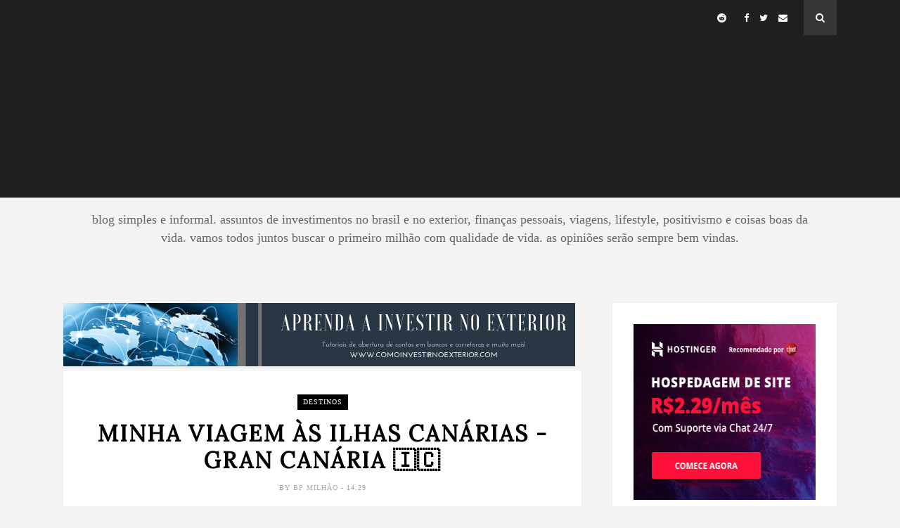

--- FILE ---
content_type: text/html; charset=utf-8
request_url: https://www.google.com/recaptcha/api2/aframe
body_size: 247
content:
<!DOCTYPE HTML><html><head><meta http-equiv="content-type" content="text/html; charset=UTF-8"></head><body><script nonce="aJqiDVmHbwfB8VtqLIf8mQ">/** Anti-fraud and anti-abuse applications only. See google.com/recaptcha */ try{var clients={'sodar':'https://pagead2.googlesyndication.com/pagead/sodar?'};window.addEventListener("message",function(a){try{if(a.source===window.parent){var b=JSON.parse(a.data);var c=clients[b['id']];if(c){var d=document.createElement('img');d.src=c+b['params']+'&rc='+(localStorage.getItem("rc::a")?sessionStorage.getItem("rc::b"):"");window.document.body.appendChild(d);sessionStorage.setItem("rc::e",parseInt(sessionStorage.getItem("rc::e")||0)+1);localStorage.setItem("rc::h",'1768364884444');}}}catch(b){}});window.parent.postMessage("_grecaptcha_ready", "*");}catch(b){}</script></body></html>

--- FILE ---
content_type: text/javascript; charset=UTF-8
request_url: https://www.bpmilhao.com/feeds/posts/default/-/travel?alt=json-in-script&callback=related_results_labels_thumbs&max-results=6
body_size: 51521
content:
// API callback
related_results_labels_thumbs({"version":"1.0","encoding":"UTF-8","feed":{"xmlns":"http://www.w3.org/2005/Atom","xmlns$openSearch":"http://a9.com/-/spec/opensearchrss/1.0/","xmlns$blogger":"http://schemas.google.com/blogger/2008","xmlns$georss":"http://www.georss.org/georss","xmlns$gd":"http://schemas.google.com/g/2005","xmlns$thr":"http://purl.org/syndication/thread/1.0","id":{"$t":"tag:blogger.com,1999:blog-8796908647021721863"},"updated":{"$t":"2026-01-12T00:22:46.157-08:00"},"category":[{"term":"carteira de investimentos"},{"term":"ações"},{"term":"carteira de ações"},{"term":"estratégia de investimento"},{"term":"investimentos offshore"},{"term":"fechamento mensal"},{"term":"aprender a investir"},{"term":"como investir no exterior"},{"term":"investimentos"},{"term":"Bovespa"},{"term":"fundos de investimentos imobiliários"},{"term":"como investir"},{"term":"dividendos"},{"term":"investimentos no exterior"},{"term":"investir com pouco"},{"term":"investir em ações"},{"term":"stocks"},{"term":"como investir com pouco dinheiro"},{"term":"bitcoins"},{"term":"Interactive Brokers"},{"term":"dividends"},{"term":"NYSE"},{"term":"ibovespa"},{"term":"investindo com pouco dinheiro"},{"term":"Tesouro direto"},{"term":"a alta do bitcoin"},{"term":"criptomoedas"},{"term":"estratégia com bitcoin"},{"term":"REIT"},{"term":"férias"},{"term":"viagem"},{"term":"criptocurrency"},{"term":"finansfera"},{"term":"rebalanceamento de carteira"},{"term":"Aposentadoria"},{"term":"ETF"},{"term":"fii"},{"term":"Reinvestimento de dividendos"},{"term":"apple"},{"term":"corretoras"},{"term":"destinos"},{"term":"dólar"},{"term":"finanças"},{"term":"investirnoexterior"},{"term":"lifestyle"},{"term":"lugares"},{"term":"portfólio"},{"term":"travel"},{"term":"Estados Unidos"},{"term":"Investir nos Estados Unidos"},{"term":"ganhe dinheiro com bitcoin"},{"term":"governo"},{"term":"independência financeira"},{"term":"pelo mundo"},{"term":"viver de dividendos"},{"term":"BRKB"},{"term":"Berkshire"},{"term":"Itausa"},{"term":"TD"},{"term":"abrindo conta no exterior"},{"term":"bpmilhao"},{"term":"general Electric"},{"term":"gramado"},{"term":"gww"},{"term":"investir no exterior"},{"term":"livros"},{"term":"países"},{"term":"podcast"},{"term":"CVS pharmacy"},{"term":"EPR Properties"},{"term":"Estudo de caso"},{"term":"Europa"},{"term":"FIRE"},{"term":"Fauda"},{"term":"GE"},{"term":"IPCA"},{"term":"Netflix"},{"term":"análise fundamentalista"},{"term":"cielo"},{"term":"conta em banco no exterior"},{"term":"debêntures"},{"term":"especulação"},{"term":"ferias"},{"term":"gramado exclusive resort"},{"term":"investimento em imóveis"},{"term":"natal luz gramado"},{"term":"politica"},{"term":"política"},{"term":"seriados"},{"term":"Assinatura de Carro"},{"term":"BPM"},{"term":"BPMCast"},{"term":"CDB"},{"term":"Clube do livro"},{"term":"Grainger"},{"term":"IB"},{"term":"PETR4"},{"term":"Petrobras"},{"term":"Trumps"},{"term":"aposentadoria antecipada"},{"term":"aristocrat dividends"},{"term":"assessor de investimento"},{"term":"banco inter"},{"term":"blockchain"},{"term":"carro"},{"term":"cemig"},{"term":"cmig4"},{"term":"compra de ações"},{"term":"crise financeira"},{"term":"desepero vs oportunidade"},{"term":"festival de cinema de gramado"},{"term":"filmes"},{"term":"filmes sobre guerras"},{"term":"filmes sobre inteligencia"},{"term":"filmes sobre terror"},{"term":"grecia"},{"term":"idiomas"},{"term":"ilhas canárias"},{"term":"ilhas gregas"},{"term":"imposto de renda"},{"term":"inflação"},{"term":"lago negro gramado"},{"term":"livro para empreendedores"},{"term":"mavic pro"},{"term":"mercado pago"},{"term":"mindset"},{"term":"odpv3"},{"term":"oportunidades"},{"term":"picpay"},{"term":"recarga Pay"},{"term":"snowland gramado"},{"term":"séries"},{"term":"viagens"},{"term":"viver a vida"},{"term":"xp investimentos"},{"term":"Ambev"},{"term":"Avenue Corretora"},{"term":"BBDC3"},{"term":"Boca do Jacaré"},{"term":"Bradesco"},{"term":"CIEL3"},{"term":"Comparativo"},{"term":"Dividends Reinvestment Plan"},{"term":"Drones"},{"term":"Dubai"},{"term":"EIMI"},{"term":"Emirados Arabes"},{"term":"Israel"},{"term":"MXRF11"},{"term":"Porto Seguro"},{"term":"Qatar"},{"term":"Remessa online"},{"term":"ResumoCast"},{"term":"Taurus"},{"term":"Warren Buffet"},{"term":"YouTube"},{"term":"alugar ou comprar"},{"term":"aluguel"},{"term":"amazon"},{"term":"barsi"},{"term":"carros"},{"term":"corretagens"},{"term":"cuba"},{"term":"curso de tesouro direto"},{"term":"disney"},{"term":"dólares"},{"term":"easyinvest"},{"term":"economia"},{"term":"educação"},{"term":"educação financeira\nassinatura de carro\neconomia\nplanejamento financeiro\ninvestir em carro\ninvestimento"},{"term":"embraer"},{"term":"enquete"},{"term":"fechamento 2018"},{"term":"financiamento"},{"term":"geopolítica"},{"term":"golpe da Nigéria"},{"term":"golpe do whatsapp"},{"term":"iPhone"},{"term":"iPhone X"},{"term":"imoveis"},{"term":"ingles"},{"term":"investidor de sucesso"},{"term":"investir em ouro"},{"term":"klabin"},{"term":"lci"},{"term":"mercado financeiro"},{"term":"odontoprev"},{"term":"poupança"},{"term":"previsoes"},{"term":"relatório consolidado"},{"term":"renda fixa"},{"term":"startup"},{"term":"suzb5"},{"term":"taxas"},{"term":"tesla"},{"term":"3M"},{"term":"Amazon Prime"},{"term":"Amsterdam"},{"term":"Análise  Gráfica"},{"term":"Análise Gráfica"},{"term":"BB"},{"term":"BIDI4"},{"term":"Blackrock"},{"term":"Brasil Paralelo"},{"term":"CDI"},{"term":"CNH"},{"term":"CSPXJ"},{"term":"Candles"},{"term":"China"},{"term":"Combustível"},{"term":"Conflito Oriente Médio"},{"term":"DFT"},{"term":"DJI Mavic Pro"},{"term":"DLR"},{"term":"DRIP"},{"term":"Diesel"},{"term":"Dinheiro"},{"term":"Doron"},{"term":"EGIE3"},{"term":"Elon Musk"},{"term":"Engie Brasil"},{"term":"Exxom Mobil"},{"term":"FAA"},{"term":"Fechamento 2017"},{"term":"Fechamento 2019"},{"term":"Feliz Natal"},{"term":"Fiverr"},{"term":"Fotografia"},{"term":"Google"},{"term":"Gran Canarias"},{"term":"Greve"},{"term":"Hamas"},{"term":"Havana"},{"term":"Hezbollah"},{"term":"Howard Marks"},{"term":"IGPM"},{"term":"IPCA 2035"},{"term":"IPO XP"},{"term":"ITSA3"},{"term":"ITSA4"},{"term":"ITUB3"},{"term":"IWDA"},{"term":"Irlanda"},{"term":"Italia"},{"term":"Itaú"},{"term":"Jaguar"},{"term":"Jonathan Camargo"},{"term":"Las Palmas"},{"term":"Lava Jato"},{"term":"Lisboa"},{"term":"London capital"},{"term":"Londres"},{"term":"Luiz Barsi"},{"term":"MDIA3"},{"term":"Magnetis"},{"term":"Mastercard"},{"term":"Mavic 2"},{"term":"Melia"},{"term":"Metas"},{"term":"Monetus"},{"term":"Mossad"},{"term":"New York capital"},{"term":"Niagara Falls"},{"term":"O Reino"},{"term":"Oriente Médio"},{"term":"PSSA3"},{"term":"PT"},{"term":"Paletina"},{"term":"Peter Mckinnon"},{"term":"Peter lynch"},{"term":"Pirâmides financeiras; educação financeira; esquema Ponzi; investimentos;"},{"term":"Pirâmides financeiras; educação financeira; esquema Ponzi; investimentos; bizufinanceiro.com"},{"term":"Pré-fixado"},{"term":"Pânico na Jovem Pan"},{"term":"Quarentena"},{"term":"Rebaixamento S\u0026P"},{"term":"Robson Correa"},{"term":"SELIC"},{"term":"Santorini"},{"term":"TED"},{"term":"TSR"},{"term":"Talks at Google"},{"term":"Temers"},{"term":"Veloe"},{"term":"Vlog"},{"term":"Warren"},{"term":"XOM"},{"term":"Zakinthos"},{"term":"acquamotion gramado\nviagens"},{"term":"aluguel de carro"},{"term":"anac"},{"term":"anatel"},{"term":"app de pagamento"},{"term":"aprendizado"},{"term":"aveestruzmaster"},{"term":"ayn rand"},{"term":"bancos"},{"term":"bbas3"},{"term":"bbse"},{"term":"belos"},{"term":"biblioteca"},{"term":"blog"},{"term":"c6 Bank"},{"term":"cambio"},{"term":"carga tributária"},{"term":"caribe"},{"term":"carro elétrico"},{"term":"carro fácil"},{"term":"carro híbrido"},{"term":"cartão de crédito"},{"term":"cartão de débito"},{"term":"casa propria"},{"term":"casal"},{"term":"cataratas do niagara"},{"term":"chania"},{"term":"chines"},{"term":"chocofest"},{"term":"chora"},{"term":"como organizar as contas de um casal"},{"term":"como pagar contas"},{"term":"comparativos"},{"term":"compliance"},{"term":"contas"},{"term":"coronavírus"},{"term":"corrupção"},{"term":"creta"},{"term":"criptografia"},{"term":"curso de inglês"},{"term":"day trade"},{"term":"decea"},{"term":"declaração imposto de renda"},{"term":"digital realty trust"},{"term":"dji"},{"term":"drone"},{"term":"drone dai mavic pro"},{"term":"edx"},{"term":"elafonisi"},{"term":"eleições"},{"term":"embr3"},{"term":"empreededorismo"},{"term":"empreendedores"},{"term":"equilibrio"},{"term":"equilíbrio"},{"term":"espionagem"},{"term":"facebook"},{"term":"fibr3"},{"term":"fibria"},{"term":"filmes sobre oriente medio"},{"term":"fira"},{"term":"francês"},{"term":"frugalidade"},{"term":"ganhar dinheiro"},{"term":"grendene"},{"term":"hackers"},{"term":"herança"},{"term":"hoje no mundo militar"},{"term":"home depot"},{"term":"hospedagem"},{"term":"hotéis"},{"term":"iPhone iPhone X"},{"term":"imerovigli"},{"term":"impostos"},{"term":"inheritage"},{"term":"intermedium"},{"term":"investir"},{"term":"jeito Peter lynch de investir"},{"term":"juros baixos"},{"term":"kbln4"},{"term":"legislação sobre drones"},{"term":"livro"},{"term":"malha fina"},{"term":"malta"},{"term":"mar Egeu"},{"term":"margem de segurança"},{"term":"max milhas"},{"term":"mercado livre"},{"term":"moeda digital"},{"term":"moedas digitais"},{"term":"méliuz"},{"term":"nubank"},{"term":"paris"},{"term":"pedágios"},{"term":"pica 2035"},{"term":"pix\ngolpes\ngolpe do pix\ncuidado com os golpes\ngolpe do whatsApp"},{"term":"políticas públicas"},{"term":"presidente"},{"term":"previdência"},{"term":"preço importa?"},{"term":"realty income"},{"term":"reflexão"},{"term":"reserva de emergência"},{"term":"resort"},{"term":"risco x retorno"},{"term":"robôs de investimentos"},{"term":"sem parar"},{"term":"serra gaucha"},{"term":"socopa"},{"term":"sp500"},{"term":"spread"},{"term":"srif365"},{"term":"subscrição"},{"term":"suno"},{"term":"suzano"},{"term":"swing trade"},{"term":"taee11"},{"term":"taesa"},{"term":"taggy"},{"term":"taxa segura de retirada"},{"term":"toefl"},{"term":"transferência de valores"},{"term":"tributos"},{"term":"trigg"},{"term":"tutoriais"},{"term":"varadero"},{"term":"visa inc"},{"term":"vote"},{"term":"vários"},{"term":"wallmart"},{"term":"website"}],"title":{"type":"text","$t":"Buscando o primeiro milhão"},"subtitle":{"type":"html","$t":"Blog simples e informal. Assuntos de investimentos no Brasil e no exterior, finanças pessoais, viagens, lifestyle, positivismo e coisas boas da vida.\nVamos todos juntos buscar o primeiro milhão com qualidade de vida. As opiniões serão sempre bem vindas."},"link":[{"rel":"http://schemas.google.com/g/2005#feed","type":"application/atom+xml","href":"https:\/\/www.bpmilhao.com\/feeds\/posts\/default"},{"rel":"self","type":"application/atom+xml","href":"https:\/\/www.blogger.com\/feeds\/8796908647021721863\/posts\/default\/-\/travel?alt=json-in-script\u0026max-results=6"},{"rel":"alternate","type":"text/html","href":"https:\/\/www.bpmilhao.com\/search\/label\/travel"},{"rel":"hub","href":"http://pubsubhubbub.appspot.com/"},{"rel":"next","type":"application/atom+xml","href":"https:\/\/www.blogger.com\/feeds\/8796908647021721863\/posts\/default\/-\/travel\/-\/travel?alt=json-in-script\u0026start-index=7\u0026max-results=6"}],"author":[{"name":{"$t":"BP Milhão"},"uri":{"$t":"http:\/\/www.blogger.com\/profile\/07007407563832111553"},"email":{"$t":"noreply@blogger.com"},"gd$image":{"rel":"http://schemas.google.com/g/2005#thumbnail","width":"32","height":"21","src":"\/\/blogger.googleusercontent.com\/img\/b\/R29vZ2xl\/AVvXsEid0uWFDoFjX7i_s-dZyzJA8fLbSixAUfBWJGz6QtQoRPf0noQa9G3DgQ1bBcReZXJhM5EAs4sCqY5cS6j7BskVzFIAZd6AZHkHRqxNIp1w9GFOjUpdpq7ADLZjCNqGBg\/s150\/BPM+avatar.jpg"}}],"generator":{"version":"7.00","uri":"http://www.blogger.com","$t":"Blogger"},"openSearch$totalResults":{"$t":"7"},"openSearch$startIndex":{"$t":"1"},"openSearch$itemsPerPage":{"$t":"6"},"entry":[{"id":{"$t":"tag:blogger.com,1999:blog-8796908647021721863.post-8086033234326546339"},"published":{"$t":"2017-09-12T06:57:00.000-07:00"},"updated":{"$t":"2018-05-17T07:39:48.456-07:00"},"category":[{"scheme":"http://www.blogger.com/atom/ns#","term":"belos"},{"scheme":"http://www.blogger.com/atom/ns#","term":"chania"},{"scheme":"http://www.blogger.com/atom/ns#","term":"chora"},{"scheme":"http://www.blogger.com/atom/ns#","term":"creta"},{"scheme":"http://www.blogger.com/atom/ns#","term":"elafonisi"},{"scheme":"http://www.blogger.com/atom/ns#","term":"ferias"},{"scheme":"http://www.blogger.com/atom/ns#","term":"férias"},{"scheme":"http://www.blogger.com/atom/ns#","term":"grecia"},{"scheme":"http://www.blogger.com/atom/ns#","term":"ilhas gregas"},{"scheme":"http://www.blogger.com/atom/ns#","term":"pelo mundo"},{"scheme":"http://www.blogger.com/atom/ns#","term":"travel"},{"scheme":"http://www.blogger.com/atom/ns#","term":"viagem"}],"title":{"type":"text","$t":"Minha viagem à Grécia: O que fazer em Creta"},"content":{"type":"html","$t":"\u003Cdiv style=\"text-align: justify;\"\u003E\n\u003Cspan style=\"font-family: \u0026quot;georgia\u0026quot; , \u0026quot;times new roman\u0026quot; , serif;\"\u003EFala galera da Finansfera!!!!\u003C\/span\u003E\u003C\/div\u003E\n\u003Cdiv style=\"text-align: justify;\"\u003E\n\u003Cspan style=\"font-family: \u0026quot;georgia\u0026quot; , \u0026quot;times new roman\u0026quot; , serif;\"\u003E\u003Cbr \/\u003E\u003C\/span\u003E\u003C\/div\u003E\n\u003Cdiv style=\"text-align: justify;\"\u003E\n\u003Cimg border=\"0\" data-original-height=\"1200\" data-original-width=\"1600\" height=\"480\" src=\"https:\/\/blogger.googleusercontent.com\/img\/b\/R29vZ2xl\/AVvXsEiVEONEa3Vt-5qt6T1Bu67zLPSaRDjPQUs5jOEOUKi0jQniUipLsFk6vIx00SBnKKpJ3KIkxYoFcBUH9asBWaoCln0-O9x3fVzqYADyAUOTe09z9uukTBIn3pcregzMfX-wyBu6cuMl514\/s640\/IMG_1950.JPG\" style=\"font-family: Georgia, 'Times New Roman', serif; text-align: center;\" width=\"640\" \/\u003E\u003C\/div\u003E\n\u003Cdiv style=\"text-align: justify;\"\u003E\n\u003Cspan style=\"font-family: \u0026quot;georgia\u0026quot; , \u0026quot;times new roman\u0026quot; , serif;\"\u003E\u003Cbr \/\u003E\u003C\/span\u003E\u003C\/div\u003E\n\u003Cdiv style=\"color: #454545; line-height: normal; text-align: justify;\"\u003E\n\u003Cspan style=\"font-family: \u0026quot;georgia\u0026quot; , \u0026quot;times new roman\u0026quot; , serif;\"\u003EBom galera, Creta ficou empatado na enquete junto com Santorini mas eu desempatei e falei de Santorini antes de falar de Creta por aquela ser mais romântica. Se você não acompanhou os outros posts, veja\u003Ca href=\"https:\/\/buscandooprimeiromilhao.blogspot.com.br\/2017\/08\/minha-viagem-grecia-o-que-fazer-em.html\" target=\"_blank\"\u003E\u0026nbsp;aqui o que fazer em Santorini\u003C\/a\u003E e \u003Ca href=\"https:\/\/buscandooprimeiromilhao.blogspot.com.br\/2017\/07\/minha-viagem-grecia-conheca-zakinthos.html\" target=\"_blank\"\u003Eaqui o que fazer em Zakinthos\u003C\/a\u003E.\u0026nbsp;\u003C\/span\u003E\u003C\/div\u003E\n\u003Cdiv style=\"color: #454545; line-height: normal; min-height: 14px; text-align: justify;\"\u003E\n\u003Cspan style=\"font-family: \u0026quot;georgia\u0026quot; , \u0026quot;times new roman\u0026quot; , serif;\"\u003E\u003Cbr \/\u003E\u003C\/span\u003E\u003C\/div\u003E\n\u003Cdiv style=\"color: #454545; line-height: normal; text-align: justify;\"\u003E\n\u003Cspan style=\"font-family: \u0026quot;georgia\u0026quot; , \u0026quot;times new roman\u0026quot; , serif;\"\u003ESe tem um lugar que é muito lindo, é uma cidade grande, dá pra viver tranquilamente e não é tão cara assim, esta cidade é a Ilha de Creta.\u003C\/span\u003E\u003C\/div\u003E\n\u003Cdiv style=\"color: #454545; line-height: normal; min-height: 14px; text-align: justify;\"\u003E\n\u003Cspan style=\"font-family: \u0026quot;georgia\u0026quot; , \u0026quot;times new roman\u0026quot; , serif;\"\u003E\u003Cbr \/\u003E\u003C\/span\u003E\u003C\/div\u003E\n\u003Cdiv style=\"color: #454545; line-height: normal; text-align: justify;\"\u003E\n\u003Cspan style=\"font-family: \u0026quot;georgia\u0026quot; , \u0026quot;times new roman\u0026quot; , serif;\"\u003EA Ilha de Creta como vocês já devem saber, é a maior ilha do arquipélago grego e também possui lindas praias assim como todas as outras. Na verdade Creta foi a primeira Ilha que visitamos, eu e minha namorada. Nossa chegada à Ilha foi a tarde e o clima estava ótimo. Pegamos o carro alugado já no aeroporto e deslocamos para o hotel. Ah, o hotel, já já falarei do hotel.\u003C\/span\u003E\u003C\/div\u003E\n\u003Cdiv style=\"color: #454545; line-height: normal; min-height: 14px; text-align: justify;\"\u003E\n\u003Cspan style=\"font-family: \u0026quot;georgia\u0026quot; , \u0026quot;times new roman\u0026quot; , serif;\"\u003E\u003Cbr \/\u003E\u003C\/span\u003E\u003C\/div\u003E\n\u003Cdiv style=\"color: #454545; line-height: normal; text-align: justify;\"\u003E\n\u003Cspan style=\"font-family: \u0026quot;georgia\u0026quot; , \u0026quot;times new roman\u0026quot; , serif;\"\u003EA primeira dica para visitar Creta é reservar uns 6 dias ou mais. Por ser bem grande fica difícil visitar tudo partindo de um mesmo lugar então é melhor se hospedar em um lado da Ilha e rodar tudo por lá e depois deslocar-se para o outro lado para conhecer outros pontos turísticos.\u003C\/span\u003E\u003C\/div\u003E\n\u003Cdiv style=\"color: #454545; line-height: normal; min-height: 14px; text-align: justify;\"\u003E\n\u003Cspan style=\"font-family: \u0026quot;georgia\u0026quot; , \u0026quot;times new roman\u0026quot; , serif;\"\u003E\u003Cbr \/\u003E\u003C\/span\u003E\u003C\/div\u003E\n\u003Cdiv style=\"color: #454545; line-height: normal; text-align: justify;\"\u003E\n\u003Cspan style=\"font-family: \u0026quot;georgia\u0026quot; , \u0026quot;times new roman\u0026quot; , serif;\"\u003EE não é só de praias que Creta sai na frente de muitos outros lugares, há também muitas outras atrações como trekking, fortes e castelos no entanto, como dito acima, a distância entre esses pontos é grande.\u003C\/span\u003E\u003C\/div\u003E\n\u003Cdiv style=\"color: #454545; line-height: normal; min-height: 14px; text-align: justify;\"\u003E\n\u003Cspan style=\"font-family: \u0026quot;georgia\u0026quot; , \u0026quot;times new roman\u0026quot; , serif;\"\u003E\u003Cbr \/\u003E\u003C\/span\u003E\u003C\/div\u003E\n\u003Cdiv style=\"color: #454545; line-height: normal; text-align: justify;\"\u003E\n\u003Cspan style=\"font-family: \u0026quot;georgia\u0026quot; , \u0026quot;times new roman\u0026quot; , serif;\"\u003EA partir de agora, prepare-se para cenas fortes de um espetáculo que são as praias de Creta!!! \u0026nbsp;(Alô meu amigo \u003Ca href=\"https:\/\/termosreais.wordpress.com\/\" target=\"_blank\"\u003ETermos Reais\u003C\/a\u003E, avalie as fotos).\u003C\/span\u003E\u003C\/div\u003E\n\u003Cdiv style=\"color: #454545; line-height: normal; min-height: 14px; text-align: justify;\"\u003E\n\u003Cspan style=\"font-family: \u0026quot;georgia\u0026quot; , \u0026quot;times new roman\u0026quot; , serif;\"\u003E\u003Cbr \/\u003E\u003C\/span\u003E\u003C\/div\u003E\n\u003Cdiv style=\"color: #454545; line-height: normal; text-align: justify;\"\u003E\n\u003Cspan style=\"font-family: \u0026quot;georgia\u0026quot; , \u0026quot;times new roman\u0026quot; , serif;\"\u003EPra começar a falar de como foi a viagem falarei sobre a hospedagem.\u0026nbsp;\u003C\/span\u003E\u003C\/div\u003E\n\u003Cdiv style=\"color: #454545; line-height: normal; min-height: 14px; text-align: justify;\"\u003E\n\u003Cspan style=\"font-family: \u0026quot;georgia\u0026quot; , \u0026quot;times new roman\u0026quot; , serif;\"\u003E\u003Cbr \/\u003E\u003C\/span\u003E\u003C\/div\u003E\n\u003Cdiv style=\"color: #454545; line-height: normal; text-align: justify;\"\u003E\n\u003Cspan style=\"font-family: \u0026quot;georgia\u0026quot; , \u0026quot;times new roman\u0026quot; , serif; font-size: large;\"\u003E\u003Cb\u003E1 - Hospedagem.\u003C\/b\u003E\u003C\/span\u003E\u003C\/div\u003E\n\u003Cdiv style=\"color: #454545; line-height: normal; min-height: 14px; text-align: justify;\"\u003E\n\u003Cspan style=\"font-family: \u0026quot;georgia\u0026quot; , \u0026quot;times new roman\u0026quot; , serif;\"\u003E\u003Cbr \/\u003E\u003C\/span\u003E\u003C\/div\u003E\n\u003Cbr \/\u003E\n\u003Cdiv style=\"color: #454545; line-height: normal; text-align: justify;\"\u003E\n\u003Cspan style=\"font-family: \u0026quot;georgia\u0026quot; , \u0026quot;times new roman\u0026quot; , serif;\"\u003EReservamos um lugar belíssimo chamado \u003Ca href=\"http:\/\/seaandcity.gr\/\" target=\"_blank\"\u003ESea \u0026amp; City Apartments\u003C\/a\u003E em Chania. O lugar é um espetáculo de aconchegante. Em um estilo bem caseiro e bem amigável você pode se hospedar com muito conforto bem próximo a uma praia e a uma rua cheia de restaurantes beira mar além de ir caminhando pela orla para visitar o Porto Velho, mas calma, após apreciar as fotos do hotel falaremos sobre o Old Town.\u003C\/span\u003E\u003C\/div\u003E\n\u003Cdiv style=\"color: #454545; line-height: normal;\"\u003E\n\u003Cspan style=\"font-family: \u0026quot;georgia\u0026quot; , \u0026quot;times new roman\u0026quot; , serif;\"\u003E\u003Cbr \/\u003E\u003C\/span\u003E\u003C\/div\u003E\n\u003Cdiv style=\"color: #454545; line-height: normal;\"\u003E\n\u003Cbr \/\u003E\u003C\/div\u003E\n\u003Cdiv class=\"separator\" style=\"clear: both; text-align: center;\"\u003E\n\u003Ca href=\"https:\/\/blogger.googleusercontent.com\/img\/b\/R29vZ2xl\/AVvXsEga9DZQ6ZoSOjgO_98VefVdFLyL-S-AhQbwUiDMsw7npxytutp9ER9uB5epXoxh7san5uPMeZQVx6JxfNGXDcNbGz1uPLW2cXmpQRWgsA-ItoSMg9aa2s0G9Ram-9o8Eu9jtI3Na_ccTWM\/s1600\/IMG_0117.JPG\" imageanchor=\"1\" style=\"margin-left: 1em; margin-right: 1em; text-align: center;\"\u003E\u003Cimg border=\"0\" data-original-height=\"1600\" data-original-width=\"1200\" height=\"640\" src=\"https:\/\/blogger.googleusercontent.com\/img\/b\/R29vZ2xl\/AVvXsEga9DZQ6ZoSOjgO_98VefVdFLyL-S-AhQbwUiDMsw7npxytutp9ER9uB5epXoxh7san5uPMeZQVx6JxfNGXDcNbGz1uPLW2cXmpQRWgsA-ItoSMg9aa2s0G9Ram-9o8Eu9jtI3Na_ccTWM\/s640\/IMG_0117.JPG\" width=\"480\" \/\u003E\u003C\/a\u003E\u003C\/div\u003E\n\u003Cdiv class=\"separator\" style=\"clear: both; text-align: center;\"\u003E\n\u003Cbr \/\u003E\u003C\/div\u003E\n\u003Cdiv style=\"color: #454545; line-height: normal;\"\u003E\n\u003Cspan style=\"font-family: \u0026quot;georgia\u0026quot; , \u0026quot;times new roman\u0026quot; , serif; margin-left: 1em; margin-right: 1em; text-align: center;\"\u003E\u003C\/span\u003E\u003C\/div\u003E\n\u003Cdiv style=\"color: #454545; line-height: normal;\"\u003E\n\u003Cbr \/\u003E\u003C\/div\u003E\n\u003Cdiv class=\"separator\" style=\"clear: both; text-align: center;\"\u003E\n\u003Cspan style=\"font-family: \u0026quot;georgia\u0026quot; , \u0026quot;times new roman\u0026quot; , serif; margin-left: 1em; margin-right: 1em;\"\u003E\u003Cimg border=\"0\" data-original-height=\"1600\" data-original-width=\"1200\" height=\"640\" src=\"https:\/\/blogger.googleusercontent.com\/img\/b\/R29vZ2xl\/AVvXsEg6ysmTtnRewH1FaYnzhRymgLjoO5hPXB_AD5ejpqKaDFcBYn8xLca3DMtv-IERSJP7J0T5c0SshSTNkwpXrOXXAoQabocwp2vzqKrpnq62u6pkg68ti-NvmR-NahKn4_lJHMrwgHRTc-s\/s640\/IMG_0120.JPG\" width=\"480\" \/\u003E\u003C\/span\u003E\u003C\/div\u003E\n\u003Cdiv style=\"color: #454545; line-height: normal; text-align: right;\"\u003E\n\u003C\/div\u003E\n\u003Cdiv style=\"color: #454545; line-height: normal; text-align: justify;\"\u003E\n\u003Cspan style=\"font-family: \u0026quot;georgia\u0026quot; , \u0026quot;times new roman\u0026quot; , serif;\"\u003E\u003Cbr \/\u003E\u003C\/span\u003E\u003C\/div\u003E\n\u003Cdiv style=\"color: #454545; line-height: normal; text-align: justify;\"\u003E\n\u003Cspan style=\"font-family: \u0026quot;georgia\u0026quot; , \u0026quot;times new roman\u0026quot; , serif;\"\u003EO local possui diferentes quartos com decoração muito despojada. Todos possuem máquina de café nespresso que todos os dias, como cortesia, a proprietária renova para os hospedes. Há uma mini cozinha com frigobar, cofre e varanda. Por ter essas características o hotel não fornece o café da manhã mas você pode muito tranquilamente tomar café nas proximidades ou então comprar algumas coisas e tomar café no próprio quarto.\u003C\/span\u003E\u003C\/div\u003E\n\u003Cdiv style=\"color: #454545; line-height: normal; min-height: 14px; text-align: justify;\"\u003E\n\u003Cspan style=\"font-family: \u0026quot;georgia\u0026quot; , \u0026quot;times new roman\u0026quot; , serif;\"\u003E\u003Cbr \/\u003E\u003C\/span\u003E\u003C\/div\u003E\n\u003Cdiv style=\"color: #454545; line-height: normal;\"\u003E\n\u003C\/div\u003E\n\u003Cdiv style=\"color: #454545; line-height: normal; text-align: justify;\"\u003E\n\u003Cspan style=\"font-family: \u0026quot;georgia\u0026quot; , \u0026quot;times new roman\u0026quot; , serif;\"\u003EO Wi-fi funciona muito bem e tem estacionamento gratuito disponível no local. Os funcionários que se não me engano são os proprietários, são muito atenciosos.\u003Cspan style=\"color: #e4af0a;\"\u003E\u003C\/span\u003E\u003C\/span\u003E\u003C\/div\u003E\n\u003Cdiv\u003E\n\u003Cspan style=\"font-family: \u0026quot;georgia\u0026quot; , \u0026quot;times new roman\u0026quot; , serif;\"\u003E\u003Cbr \/\u003E\u003C\/span\u003E\u003C\/div\u003E\n\u003Cdiv style=\"color: #454545; line-height: normal;\"\u003E\n\u003Cspan style=\"font-family: \u0026quot;georgia\u0026quot; , \u0026quot;times new roman\u0026quot; , serif;\"\u003E\u003Cbr \/\u003E\u003C\/span\u003E\u003C\/div\u003E\n\u003Cdiv class=\"separator\" style=\"clear: both; text-align: center;\"\u003E\n\u003Cspan style=\"font-family: \u0026quot;georgia\u0026quot; , \u0026quot;times new roman\u0026quot; , serif; margin-left: 1em; margin-right: 1em;\"\u003E\u003Cimg border=\"0\" data-original-height=\"1600\" data-original-width=\"1200\" height=\"640\" src=\"https:\/\/blogger.googleusercontent.com\/img\/b\/R29vZ2xl\/AVvXsEhHWZYOrkCGl1lv8HcfY6WARkbTIlPfOoQU_7zPNzggZMoTT_DH7EdXOqzRTNQHugNa9-6pw-pbAp8wl_H8kgoVLOCQy0n4VzRaNWIc1U38QfLufEwCzXgbNc5aJQJhP7yK5j5AnN8zK5o\/s640\/IMG_0118.JPG\" width=\"480\" \/\u003E\u003C\/span\u003E\u003C\/div\u003E\n\u003Cdiv style=\"color: #454545; line-height: normal;\"\u003E\n\u003C\/div\u003E\n\u003Cdiv style=\"color: #454545; line-height: normal;\"\u003E\n\u003Cspan style=\"font-family: \u0026quot;georgia\u0026quot; , \u0026quot;times new roman\u0026quot; , serif;\"\u003E\u003Cbr \/\u003E\u003C\/span\u003E\u003C\/div\u003E\n\u003Cdiv class=\"separator\" style=\"clear: both; text-align: center;\"\u003E\n\u003Cspan style=\"font-family: \u0026quot;georgia\u0026quot; , \u0026quot;times new roman\u0026quot; , serif; margin-left: 1em; margin-right: 1em;\"\u003E\u003Cimg border=\"0\" data-original-height=\"616\" data-original-width=\"1600\" height=\"246\" src=\"https:\/\/blogger.googleusercontent.com\/img\/b\/R29vZ2xl\/AVvXsEh51n4tQirWUcPcIkEvWlf1CXTIZogWXZXMKZtrwEVEhSMmPTX2BKFxpE7RNSzBVVVFFwBbyf53881-YcOQjiz8ma7ijBfJiVnLdgWwvQsS_6m-STqnQ-QEQAplYK7-JWHJ7DUmOr4ep7k\/s640\/IMG_0184.JPG\" width=\"640\" \/\u003E\u003C\/span\u003E\u003C\/div\u003E\n\u003Cdiv style=\"color: #454545; line-height: normal;\"\u003E\n\u003C\/div\u003E\n\u003Cdiv style=\"color: #454545; line-height: normal;\"\u003E\n\u003Cspan style=\"font-family: \u0026quot;georgia\u0026quot; , \u0026quot;times new roman\u0026quot; , serif;\"\u003E\u003Cbr \/\u003E\u003C\/span\u003E\n\u003Cspan style=\"font-family: \u0026quot;georgia\u0026quot; , \u0026quot;times new roman\u0026quot; , serif;\"\u003E\u003Cbr \/\u003E\u003C\/span\u003E\u003C\/div\u003E\n\u003Ctable align=\"center\" cellpadding=\"0\" cellspacing=\"0\" class=\"tr-caption-container\" style=\"margin-left: auto; margin-right: auto; text-align: center;\"\u003E\u003Ctbody\u003E\n\u003Ctr\u003E\u003Ctd style=\"text-align: center;\"\u003E\u003Cimg border=\"0\" data-original-height=\"1200\" data-original-width=\"1600\" height=\"480\" src=\"https:\/\/blogger.googleusercontent.com\/img\/b\/R29vZ2xl\/AVvXsEg4H3nAlaSG_NY0Am7UCbYN-w9Eyl6wOtDQzN2JRPeMakkkQ4P4AoF3UfDPkDakv0WgtquO5RgoJ17PIVJKv6onmCFvAXQki9B0HpcXJPtJtOle6NKLs0XGevIbsu5oPfKqoDrkJI1Jlqw\/s640\/IMG_0338.JPG\" style=\"margin-left: auto; margin-right: auto;\" width=\"640\" \/\u003E\u003C\/td\u003E\u003C\/tr\u003E\n\u003Ctr\u003E\u003Ctd class=\"tr-caption\" style=\"text-align: center;\"\u003ECafé da manhã preparado por nós mesmo no hotel\u003Cbr \/\u003E\n\u003Cbr \/\u003E\u003C\/td\u003E\u003C\/tr\u003E\n\u003C\/tbody\u003E\u003C\/table\u003E\n\u003Cdiv class=\"separator\" style=\"clear: both; text-align: center;\"\u003E\n\u003Cspan style=\"font-family: \u0026quot;georgia\u0026quot; , \u0026quot;times new roman\u0026quot; , serif; margin-left: 1em; margin-right: 1em;\"\u003E\u003C\/span\u003E\u003C\/div\u003E\n\u003Cdiv style=\"color: #454545; line-height: normal;\"\u003E\n\u003C\/div\u003E\n\u003Cdiv class=\"separator\" style=\"clear: both; text-align: center;\"\u003E\n\u003Ciframe allowfullscreen=\"\" class=\"YOUTUBE-iframe-video\" data-thumbnail-src=\"https:\/\/i.ytimg.com\/vi\/-G7pipWCv7Y\/0.jpg\" frameborder=\"0\" height=\"266\" src=\"https:\/\/www.youtube.com\/embed\/-G7pipWCv7Y?feature=player_embedded\" width=\"320\"\u003E\u003C\/iframe\u003E\u003C\/div\u003E\n\u003Cdiv style=\"color: #454545; line-height: normal;\"\u003E\n\u003Cspan style=\"font-family: \u0026quot;georgia\u0026quot; , \u0026quot;times new roman\u0026quot; , serif;\"\u003E\u003Cbr \/\u003E\u003C\/span\u003E\u003C\/div\u003E\n\u003Cdiv style=\"color: #454545; line-height: normal;\"\u003E\n\u003Cspan style=\"font-family: \u0026quot;georgia\u0026quot; , \u0026quot;times new roman\u0026quot; , serif;\"\u003E\u003Cbr \/\u003E\u003C\/span\u003E\u003C\/div\u003E\n\u003Cdiv style=\"color: #454545; line-height: normal;\"\u003E\n\u003Cspan style=\"font-family: \u0026quot;georgia\u0026quot; , \u0026quot;times new roman\u0026quot; , serif;\"\u003E\u003Cbr \/\u003E\u003C\/span\u003E\u003C\/div\u003E\n\u003Cdiv style=\"color: #454545; line-height: normal; text-align: justify;\"\u003E\n\u003Cspan style=\"font-family: \u0026quot;georgia\u0026quot; , \u0026quot;times new roman\u0026quot; , serif; font-size: large;\"\u003E\u003Cb\u003E2 - Como se deslocar na Ilha\u003C\/b\u003E\u003C\/span\u003E\u003C\/div\u003E\n\u003Cdiv style=\"color: #454545; line-height: normal; min-height: 14px; text-align: justify;\"\u003E\n\u003Cspan style=\"font-family: \u0026quot;georgia\u0026quot; , \u0026quot;times new roman\u0026quot; , serif;\"\u003E\u003Cbr \/\u003E\u003C\/span\u003E\u003C\/div\u003E\n\u003Cdiv style=\"color: #454545; line-height: normal; text-align: justify;\"\u003E\n\u003Cspan style=\"font-family: \u0026quot;georgia\u0026quot; , \u0026quot;times new roman\u0026quot; , serif;\"\u003ENovamente lembrando que a Ilha é bem grande então o ideal é alugar um carro e já pegar ele no próprio aeroporto. Há transporte público mas achei precário em questão de quantidade. Não tem trem nem metrô e alugar scooter ou quadriciclo não é o caso pois vai ficar exposto ao sol por horas para deslocar-se entre os pontos.\u003C\/span\u003E\u003C\/div\u003E\n\u003Cdiv style=\"color: #454545; line-height: normal; min-height: 14px; text-align: justify;\"\u003E\n\u003Cspan style=\"font-family: \u0026quot;georgia\u0026quot; , \u0026quot;times new roman\u0026quot; , serif;\"\u003E\u003Cbr \/\u003E\u003C\/span\u003E\u003C\/div\u003E\n\u003Cdiv style=\"color: #454545; line-height: normal; text-align: justify;\"\u003E\n\u003Cspan style=\"font-family: \u0026quot;georgia\u0026quot; , \u0026quot;times new roman\u0026quot; , serif;\"\u003EO aluguel de carro não é caro e é muito tranquilo dirigir por lá. Não necessita apresentar a PID ( Permissão Internacional para Dirigir), este documento é solicitado em alguns poucos lugares como na Itália mas em toda Grécia não foi necessário.\u0026nbsp;\u003C\/span\u003E\u003C\/div\u003E\n\u003Cdiv style=\"color: #454545; line-height: normal; min-height: 14px; text-align: justify;\"\u003E\n\u003Cspan style=\"font-family: \u0026quot;georgia\u0026quot; , \u0026quot;times new roman\u0026quot; , serif;\"\u003E\u003Cbr \/\u003E\u003C\/span\u003E\u003C\/div\u003E\n\u003Cdiv style=\"color: #454545; line-height: normal; text-align: justify;\"\u003E\n\u003Cspan style=\"font-family: \u0026quot;georgia\u0026quot; , \u0026quot;times new roman\u0026quot; , serif;\"\u003EPara fazer pesquisa de aluguel de carro eu sempre uso o site \u003Ca href=\"http:\/\/www.rentalcars.com\/\"\u003E\u003Cspan style=\"color: #e4af0a;\"\u003Ewww.rentalcars.com\u003C\/span\u003E\u003C\/a\u003E\u0026nbsp;\u003C\/span\u003E\u003C\/div\u003E\n\u003Cdiv style=\"color: #454545; line-height: normal; min-height: 14px; text-align: justify;\"\u003E\n\u003Cspan style=\"font-family: \u0026quot;georgia\u0026quot; , \u0026quot;times new roman\u0026quot; , serif;\"\u003E\u003Cbr \/\u003E\u003C\/span\u003E\u003C\/div\u003E\n\u003Cdiv style=\"color: #454545; line-height: normal; text-align: justify;\"\u003E\n\u003Cspan style=\"font-family: \u0026quot;georgia\u0026quot; , \u0026quot;times new roman\u0026quot; , serif; font-size: large;\"\u003E\u003Cb\u003E3 - O que comer\u003C\/b\u003E\u003C\/span\u003E\u003C\/div\u003E\n\u003Cdiv style=\"color: #454545; line-height: normal; min-height: 14px; text-align: justify;\"\u003E\n\u003Cspan style=\"font-family: \u0026quot;georgia\u0026quot; , \u0026quot;times new roman\u0026quot; , serif;\"\u003E\u003Cbr \/\u003E\u003C\/span\u003E\u003C\/div\u003E\n\u003Cdiv style=\"color: #454545; line-height: normal; text-align: justify;\"\u003E\n\u003Cspan style=\"font-family: \u0026quot;georgia\u0026quot; , \u0026quot;times new roman\u0026quot; , serif;\"\u003EA gastronomia é deliciosa. As saladas são geralmente grandes e servem duas pessoas. O queijo feta que é característico da região vem em vários tipos de salada e realmente é gostoso. O que é mais fácil de encontrar é peixe e macarrão. Geralmente eles fornecem uma sobremesa e uma bebida de graça. A bebida chama-se Ouzo e é feita a base de anis. Pensem num negócio mais forte que vodca?! Mesmo assim bebi todos que foram oferecidos kkkkkk.\u003C\/span\u003E\u003C\/div\u003E\n\u003Cdiv style=\"color: #454545; line-height: normal; min-height: 14px; text-align: justify;\"\u003E\n\u003Cspan style=\"font-family: \u0026quot;georgia\u0026quot; , \u0026quot;times new roman\u0026quot; , serif;\"\u003E\u003Cbr \/\u003E\u003C\/span\u003E\u003C\/div\u003E\n\u003Cdiv style=\"color: #454545; line-height: normal;\"\u003E\n\u003C\/div\u003E\n\u003Cdiv style=\"color: #454545; line-height: normal; text-align: justify;\"\u003E\n\u003Cspan style=\"font-family: \u0026quot;georgia\u0026quot; , \u0026quot;times new roman\u0026quot; , serif;\"\u003EOs preços são bem tranquilos. Uma salada que serve duas pessoas geralmente custa entre 7 a 12 euros. Um prato bem servido de peixe custa entre 12 a 17 euros. Duas pessoas podem comer muito bem entre 22 e 40 euros.\u003C\/span\u003E\u003C\/div\u003E\n\u003Cdiv style=\"color: #454545; line-height: normal;\"\u003E\n\u003Cspan style=\"font-family: \u0026quot;georgia\u0026quot; , \u0026quot;times new roman\u0026quot; , serif;\"\u003E\u003Cbr \/\u003E\u003C\/span\u003E\u003C\/div\u003E\n\u003Ctable align=\"center\" cellpadding=\"0\" cellspacing=\"0\" class=\"tr-caption-container\" style=\"margin-left: auto; margin-right: auto; text-align: center;\"\u003E\u003Ctbody\u003E\n\u003Ctr\u003E\u003Ctd style=\"text-align: center;\"\u003E\u003Cimg border=\"0\" data-original-height=\"1200\" data-original-width=\"1600\" height=\"480\" src=\"https:\/\/blogger.googleusercontent.com\/img\/b\/R29vZ2xl\/AVvXsEiD84azmfh4DswY-47VgZm83xUmv19awVsUbuAGX-xzg7OB8j-paG_by2ugVTS-Tz5M5XNS6BSawddlcxhgD6jS3kGDws6ln-Zh5DakOaejbCQ8wMCJS7yDM22tlJVSkJRmOzVXNeLWVW8\/s640\/IMG_0196.JPG\" style=\"margin-left: auto; margin-right: auto;\" width=\"640\" \/\u003E\u003C\/td\u003E\u003C\/tr\u003E\n\u003Ctr\u003E\u003Ctd class=\"tr-caption\" style=\"text-align: center;\"\u003EVai ai um combo de frutos do mar?\u003C\/td\u003E\u003C\/tr\u003E\n\u003C\/tbody\u003E\u003C\/table\u003E\n\u003Cdiv class=\"separator\" style=\"clear: both; text-align: center;\"\u003E\n\u003Cspan style=\"font-family: \u0026quot;georgia\u0026quot; , \u0026quot;times new roman\u0026quot; , serif; margin-left: 1em; margin-right: 1em;\"\u003E\u003C\/span\u003E\u003C\/div\u003E\n\u003Cdiv style=\"color: #454545; line-height: normal;\"\u003E\n\u003C\/div\u003E\n\u003Cdiv style=\"color: #454545; line-height: normal;\"\u003E\n\u003Cspan style=\"font-family: \u0026quot;georgia\u0026quot; , \u0026quot;times new roman\u0026quot; , serif;\"\u003E\u003Cbr \/\u003E\u003C\/span\u003E\u003C\/div\u003E\n\u003Cdiv style=\"color: #454545; line-height: normal;\"\u003E\n\u003Cspan style=\"font-family: \u0026quot;georgia\u0026quot; , \u0026quot;times new roman\u0026quot; , serif;\"\u003E\u003Cbr \/\u003E\u003C\/span\u003E\u003C\/div\u003E\n\u003Cdiv style=\"color: #454545; line-height: normal;\"\u003E\n\u003Cspan style=\"font-family: \u0026quot;georgia\u0026quot; , \u0026quot;times new roman\u0026quot; , serif; font-size: large;\"\u003E\u003Cb\u003E4 - O que fazer e visitar em Creta\u003C\/b\u003E\u003C\/span\u003E\u003C\/div\u003E\n\u003Cdiv style=\"color: #454545; line-height: normal; min-height: 14px;\"\u003E\n\u003Cspan style=\"font-family: \u0026quot;georgia\u0026quot; , \u0026quot;times new roman\u0026quot; , serif;\"\u003E\u003Cbr \/\u003E\u003C\/span\u003E\u003C\/div\u003E\n\u003Cdiv style=\"color: #454545; line-height: normal;\"\u003E\n\u003Cspan style=\"font-family: \u0026quot;georgia\u0026quot; , \u0026quot;times new roman\u0026quot; , serif;\"\u003ETem muita coisa legal pra fazer na Ilha, vamos começar falando das praias.\u003C\/span\u003E\u003C\/div\u003E\n\u003Cdiv style=\"color: #454545; line-height: normal; min-height: 14px;\"\u003E\n\u003Cspan style=\"font-family: \u0026quot;georgia\u0026quot; , \u0026quot;times new roman\u0026quot; , serif;\"\u003E\u003Cbr \/\u003E\u003C\/span\u003E\u003C\/div\u003E\n\u003Cul\u003E\n\u003Cli style=\"color: #454545; line-height: normal; margin: 0px;\"\u003E\u003Cspan style=\"font-family: \u0026quot;georgia\u0026quot; , \u0026quot;times new roman\u0026quot; , serif;\"\u003E\u003Cb\u003EPraia de Balos:\u003C\/b\u003E\u003C\/span\u003E\u003C\/li\u003E\n\u003C\/ul\u003E\n\u003Cdiv class=\"separator\" style=\"clear: both; text-align: center;\"\u003E\n\u003Cspan style=\"font-family: \u0026quot;georgia\u0026quot; , \u0026quot;times new roman\u0026quot; , serif; margin-left: 1em; margin-right: 1em;\"\u003E\u003Cimg border=\"0\" data-original-height=\"1200\" data-original-width=\"1600\" height=\"480\" src=\"https:\/\/blogger.googleusercontent.com\/img\/b\/R29vZ2xl\/AVvXsEi6UUJRjC829KPHIkm34DV84P5aAP04Hy20SSo1Kgm_CDujDsCHCjgkIi3YZh2-eyT30VPy6o71tqBVQTF1_Sez8OeZUJgf_77u9mxBKnbqHkXQM6EWt6c8D_XTSn-FEZmZZhrxqJyv2AY\/s640\/IMG_1946.JPG\" width=\"640\" \/\u003E\u003C\/span\u003E\u003C\/div\u003E\n\u003Cdiv style=\"color: #454545; line-height: normal; min-height: 14px;\"\u003E\n\u003C\/div\u003E\n\u003Cdiv style=\"color: #454545; line-height: normal; min-height: 14px;\"\u003E\n\u003Cspan style=\"font-family: \u0026quot;georgia\u0026quot; , \u0026quot;times new roman\u0026quot; , serif;\"\u003E\u003Cbr \/\u003E\u003C\/span\u003E\u003C\/div\u003E\n\u003Cdiv style=\"color: #454545; line-height: normal; text-align: justify;\"\u003E\n\u003Cspan style=\"font-family: \u0026quot;georgia\u0026quot; , \u0026quot;times new roman\u0026quot; , serif;\"\u003EÉ uma das mais lindas que existem na minha opinião. O acesso é por uma estrada que leva a um estacionamento que fica bem no alto de um morro de onde é necessário descer um longo caminho para chegar à praia. Não tem como chegar de qualquer tipo de transporte terrestre lá, somente por barco ou andado mesmo.\u003C\/span\u003E\u003C\/div\u003E\n\u003Cdiv style=\"color: #454545; line-height: normal;\"\u003E\n\u003Cspan style=\"font-family: \u0026quot;georgia\u0026quot; , \u0026quot;times new roman\u0026quot; , serif;\"\u003E\u003Cbr \/\u003E\u003C\/span\u003E\u003C\/div\u003E\n\u003Cdiv class=\"separator\" style=\"clear: both; text-align: center;\"\u003E\n\u003Cspan style=\"font-family: \u0026quot;georgia\u0026quot; , \u0026quot;times new roman\u0026quot; , serif; margin-left: 1em; margin-right: 1em;\"\u003E\u003Cimg border=\"0\" data-original-height=\"1200\" data-original-width=\"1600\" height=\"480\" src=\"https:\/\/blogger.googleusercontent.com\/img\/b\/R29vZ2xl\/AVvXsEj9kwRlh22iYUH5urOSatvnvRidVakurQmYLxW60dgN0pM9jVj589ag8WHR4a98VP0zOK_ODqzHCcXlw3GcGlUoYhpLx_PDNthrnOs0oZYnXVXxzwrd9D958LcBGmhNu28lrjGhraSBgcE\/s640\/IMG_0161.JPG\" width=\"640\" \/\u003E\u003C\/span\u003E\u003C\/div\u003E\n\u003Cdiv class=\"separator\" style=\"clear: both; text-align: center;\"\u003E\n\u003Cspan style=\"font-family: \u0026quot;georgia\u0026quot; , \u0026quot;times new roman\u0026quot; , serif; margin-left: 1em; margin-right: 1em;\"\u003E\u003Cbr \/\u003E\u003C\/span\u003E\u003C\/div\u003E\n\u003Cdiv class=\"separator\" style=\"clear: both; text-align: center;\"\u003E\n\u003Cspan style=\"font-family: \u0026quot;georgia\u0026quot; , \u0026quot;times new roman\u0026quot; , serif; margin-left: 1em; margin-right: 1em;\"\u003E\u003Cbr \/\u003E\u003C\/span\u003E\u003Ciframe allowfullscreen=\"\" class=\"YOUTUBE-iframe-video\" data-thumbnail-src=\"https:\/\/i.ytimg.com\/vi\/27e52GHB3Aw\/0.jpg\" frameborder=\"0\" height=\"266\" src=\"https:\/\/www.youtube.com\/embed\/27e52GHB3Aw?feature=player_embedded\" width=\"320\"\u003E\u003C\/iframe\u003E\u003C\/div\u003E\n\u003Cdiv style=\"color: #454545; line-height: normal;\"\u003E\n\u003C\/div\u003E\n\u003Cdiv style=\"color: #454545; line-height: normal; min-height: 14px;\"\u003E\n\u003Cspan style=\"font-family: \u0026quot;georgia\u0026quot; , \u0026quot;times new roman\u0026quot; , serif;\"\u003E\u003Cbr \/\u003E\u003C\/span\u003E\u003C\/div\u003E\n\u003Cdiv style=\"color: #454545; line-height: normal; text-align: justify;\"\u003E\n\u003Cspan style=\"font-family: \u0026quot;georgia\u0026quot; , \u0026quot;times new roman\u0026quot; , serif;\"\u003EA vista é lindíssima, o local é grande, a água é espetacular, o mar é calmo, não há vendedores e é perfeito para passar o dia inteiro relaxando. É uma espécie de piscina natural, ou melhor, mais de uma.\u003C\/span\u003E\u003C\/div\u003E\n\u003Cdiv style=\"color: #454545; line-height: normal; min-height: 14px; text-align: justify;\"\u003E\n\u003Cspan style=\"font-family: \u0026quot;georgia\u0026quot; , \u0026quot;times new roman\u0026quot; , serif;\"\u003E\u003Cbr \/\u003E\u003C\/span\u003E\u003C\/div\u003E\n\u003Cdiv style=\"color: #454545; line-height: normal; text-align: justify;\"\u003E\n\u003Cspan style=\"font-family: \u0026quot;georgia\u0026quot; , \u0026quot;times new roman\u0026quot; , serif;\"\u003E\u003Cstrike\u003EBabem\u003C\/strike\u003E, vejam as fotos:\u003C\/span\u003E\u003C\/div\u003E\n\u003Cdiv style=\"color: #454545; line-height: normal; min-height: 14px;\"\u003E\n\u003Cspan style=\"font-family: \u0026quot;georgia\u0026quot; , \u0026quot;times new roman\u0026quot; , serif;\"\u003E\u003Cbr \/\u003E\u003C\/span\u003E\u003C\/div\u003E\n\u003Cdiv class=\"separator\" style=\"clear: both; text-align: center;\"\u003E\n\u003Cspan style=\"font-family: \u0026quot;georgia\u0026quot; , \u0026quot;times new roman\u0026quot; , serif; margin-left: 1em; margin-right: 1em;\"\u003E\u003Cimg border=\"0\" data-original-height=\"1200\" data-original-width=\"1600\" height=\"480\" src=\"https:\/\/blogger.googleusercontent.com\/img\/b\/R29vZ2xl\/AVvXsEgsinyipfpdvwBvOPShnZGSRILuMginUJADsvnGdFiBvP2zDHBoN5l_m1EMYmmkiFoDlmKEvKE9e39g_5UvUuJYc8ZArirISBXa1T3tHsf-h2_r6cgOir8EGIx06nqjdm-vOv57Zajhe_E\/s640\/IMG_1944.JPG\" width=\"640\" \/\u003E\u003C\/span\u003E\u003C\/div\u003E\n\u003Cdiv style=\"color: #454545; line-height: normal; min-height: 14px;\"\u003E\n\u003C\/div\u003E\n\u003Cdiv style=\"color: #454545; line-height: normal; min-height: 14px;\"\u003E\n\u003Cspan style=\"font-family: \u0026quot;georgia\u0026quot; , \u0026quot;times new roman\u0026quot; , serif;\"\u003E\u003Cbr \/\u003E\u003C\/span\u003E\u003C\/div\u003E\n\u003Cdiv style=\"color: #454545; line-height: normal; min-height: 14px;\"\u003E\n\u003Cspan style=\"font-family: \u0026quot;georgia\u0026quot; , \u0026quot;times new roman\u0026quot; , serif;\"\u003E\u003Cbr \/\u003E\u003C\/span\u003E\u003C\/div\u003E\n\u003Ctable align=\"center\" cellpadding=\"0\" cellspacing=\"0\" class=\"tr-caption-container\" style=\"margin-left: auto; margin-right: auto; text-align: center;\"\u003E\u003Ctbody\u003E\n\u003Ctr\u003E\u003Ctd style=\"text-align: center;\"\u003E\u003Cimg border=\"0\" data-original-height=\"1200\" data-original-width=\"1600\" height=\"480\" src=\"https:\/\/blogger.googleusercontent.com\/img\/b\/R29vZ2xl\/AVvXsEixh3g7bL_LY0rmXreH1PyRlij-LZ57cx4CQOlsHtXMT1lGsFf08wYLb3eFA_UN0rRXNPs_B-X0XzuhqNmZAMZr6Xrml1dhcOomfJ3zI4qLBgY4psURMNHpN9B7XUMTlYsTbdRAmIBcJsw\/s640\/IMG_1942.JPG\" style=\"margin-left: auto; margin-right: auto;\" width=\"640\" \/\u003E\u003C\/td\u003E\u003C\/tr\u003E\n\u003Ctr\u003E\u003Ctd class=\"tr-caption\" style=\"text-align: center;\"\u003EReparem a placa de advertências\u003C\/td\u003E\u003C\/tr\u003E\n\u003C\/tbody\u003E\u003C\/table\u003E\n\u003Cdiv class=\"separator\" style=\"clear: both; text-align: center;\"\u003E\n\u003Cspan style=\"font-family: \u0026quot;georgia\u0026quot; , \u0026quot;times new roman\u0026quot; , serif; margin-left: 1em; margin-right: 1em;\"\u003E\u003C\/span\u003E\u003C\/div\u003E\n\u003Cdiv style=\"color: #454545; line-height: normal; min-height: 14px;\"\u003E\n\u003C\/div\u003E\n\u003Cdiv style=\"color: #454545; line-height: normal; min-height: 14px;\"\u003E\n\u003Cspan style=\"font-family: \u0026quot;georgia\u0026quot; , \u0026quot;times new roman\u0026quot; , serif;\"\u003E\u003Cbr \/\u003E\u003C\/span\u003E\u003C\/div\u003E\n\u003Cdiv style=\"color: #454545; line-height: normal; min-height: 14px;\"\u003E\n\u003Cspan style=\"font-family: \u0026quot;georgia\u0026quot; , \u0026quot;times new roman\u0026quot; , serif;\"\u003E\u003Cbr \/\u003E\u003C\/span\u003E\u003C\/div\u003E\n\u003Cdiv class=\"separator\" style=\"clear: both; text-align: center;\"\u003E\n\u003Cspan style=\"font-family: \u0026quot;georgia\u0026quot; , \u0026quot;times new roman\u0026quot; , serif; margin-left: 1em; margin-right: 1em;\"\u003E\u003Cimg border=\"0\" data-original-height=\"470\" data-original-width=\"1600\" height=\"188\" src=\"https:\/\/blogger.googleusercontent.com\/img\/b\/R29vZ2xl\/AVvXsEgst5rog7KTByjFY3RXAaU_Et9uc6ejlFPuGrbHN9CJ57a4U8Fdh3A19Z9zOEEpmtcJFcR6A0YCbk4fU6Amnp3jkqWPZeuXaMx3zWj_LnYPdFFTQVBFu-xi6Cn6KYJ0jBvK9bIeSeyUBe8\/s640\/IMG_1945.JPG\" width=\"640\" \/\u003E\u003C\/span\u003E\u003C\/div\u003E\n\u003Cdiv style=\"color: #454545; line-height: normal; min-height: 14px;\"\u003E\n\u003C\/div\u003E\n\u003Cdiv style=\"color: #454545; line-height: normal; min-height: 14px;\"\u003E\n\u003Cspan style=\"font-family: \u0026quot;georgia\u0026quot; , \u0026quot;times new roman\u0026quot; , serif;\"\u003E\u003Cbr \/\u003E\u003C\/span\u003E\u003C\/div\u003E\n\u003Cdiv class=\"separator\" style=\"clear: both; text-align: center;\"\u003E\n\u003Ciframe allowfullscreen=\"\" class=\"YOUTUBE-iframe-video\" data-thumbnail-src=\"https:\/\/i.ytimg.com\/vi\/UZ2cE3eWqD4\/0.jpg\" frameborder=\"0\" height=\"266\" src=\"https:\/\/www.youtube.com\/embed\/UZ2cE3eWqD4?feature=player_embedded\" width=\"320\"\u003E\u003C\/iframe\u003E\u003C\/div\u003E\n\u003Cdiv style=\"color: #454545; line-height: normal; min-height: 14px;\"\u003E\n\u003C\/div\u003E\n\u003Cdiv style=\"color: #454545; line-height: normal; min-height: 14px;\"\u003E\n\u003Cbr \/\u003E\u003C\/div\u003E\n\u003Cul\u003E\n\u003Cli style=\"color: #454545; line-height: normal; margin: 0px; text-align: justify;\"\u003E\u003Cspan style=\"font-family: \u0026quot;georgia\u0026quot; , \u0026quot;times new roman\u0026quot; , serif;\"\u003E\u003Cb\u003ELago Kournas:\u003C\/b\u003E\u0026nbsp;\u003C\/span\u003E\u003C\/li\u003E\n\u003C\/ul\u003E\n\u003Cdiv style=\"color: #454545; line-height: normal; text-align: justify;\"\u003E\n\u003Cspan style=\"font-family: \u0026quot;georgia\u0026quot; , \u0026quot;times new roman\u0026quot; , serif;\"\u003EÉ um lugar entre montanhas onde pode-se passear com crianças, almoçar, fazer compras de souvenires, passear de pedalinho, tirar muitas fotos e até dá pra arriscar um banho, apesar de não ser comum.\u003C\/span\u003E\u003C\/div\u003E\n\u003Cdiv style=\"color: #454545; line-height: normal; min-height: 14px; text-align: justify;\"\u003E\n\u003Cspan style=\"font-family: \u0026quot;georgia\u0026quot; , \u0026quot;times new roman\u0026quot; , serif;\"\u003E\u003Cbr \/\u003E\u003C\/span\u003E\u003C\/div\u003E\n\u003Cdiv style=\"color: #454545; line-height: normal; text-align: justify;\"\u003E\n\u003Cspan style=\"font-family: \u0026quot;georgia\u0026quot; , \u0026quot;times new roman\u0026quot; , serif;\"\u003ENão é necessariamente um lugar para ficar o dia inteiro nem para ficar pegando sol mas vale muito a pena uma visita. Dá pra chegar de carro e tem estacionamento no local. Uma coisa muito legal são os artesanatos. São centenas de artesanatos locais muito legais para comprar, o problema é ter espaço na mala para tudo!\u003C\/span\u003E\u003C\/div\u003E\n\u003Cdiv style=\"color: #454545; line-height: normal; min-height: 14px;\"\u003E\n\u003Cbr \/\u003E\u003C\/div\u003E\n\u003Cdiv class=\"separator\" style=\"clear: both; text-align: center;\"\u003E\n\u003Cspan style=\"font-family: \u0026quot;georgia\u0026quot; , \u0026quot;times new roman\u0026quot; , serif; margin-left: 1em; margin-right: 1em;\"\u003E\u003Cimg border=\"0\" data-original-height=\"1200\" data-original-width=\"1600\" height=\"480\" src=\"https:\/\/blogger.googleusercontent.com\/img\/b\/R29vZ2xl\/AVvXsEg0Nq68sxZZsT7phDY20lP2DM7gawKBg-DLfXsovCwrarzPxH-XIomkj1ou7Xy9D6J9Gn_HNkcQzO1M0VbAdD2IE3m8RrA8p4jHxYHDlI-L9GNOfWifqiZF68q6wkdSLbuDRAVzhLsOFvM\/s640\/IMG_1949.JPG\" width=\"640\" \/\u003E\u003C\/span\u003E\u003C\/div\u003E\n\u003Cdiv style=\"color: #454545; line-height: normal;\"\u003E\n\u003C\/div\u003E\n\u003Cdiv style=\"color: #454545; line-height: normal; text-align: center;\"\u003E\n\u003Cspan style=\"font-family: \u0026quot;georgia\u0026quot; , \u0026quot;times new roman\u0026quot; , serif;\"\u003E\u003Cbr \/\u003E\u003C\/span\u003E\u003C\/div\u003E\n\u003Cdiv style=\"color: #454545; line-height: normal;\"\u003E\n\u003Cspan style=\"font-family: \u0026quot;georgia\u0026quot; , \u0026quot;times new roman\u0026quot; , serif;\"\u003E\u003Cbr \/\u003E\u003C\/span\u003E\u003C\/div\u003E\n\u003Ctable align=\"center\" cellpadding=\"0\" cellspacing=\"0\" class=\"tr-caption-container\" style=\"margin-left: auto; margin-right: auto; text-align: center;\"\u003E\u003Ctbody\u003E\n\u003Ctr\u003E\u003Ctd style=\"text-align: center;\"\u003E\u003Cimg border=\"0\" data-original-height=\"1200\" data-original-width=\"1600\" height=\"480\" src=\"https:\/\/blogger.googleusercontent.com\/img\/b\/R29vZ2xl\/AVvXsEhv_2kLWDv-4FO608VL2nUw5GudymBke1W7j6_D-8amgsAr5McDlGKzy3HB62Z47AfQMrUX9qOzYqAWXcUixmAsAGslYhc_OlxCM8-ZBzFO8ZjWsLtLsuERE-KekvqBXEW4phx2wsLmCUE\/s640\/IMG_0231.JPG\" style=\"margin-left: auto; margin-right: auto;\" width=\"640\" \/\u003E\u003C\/td\u003E\u003C\/tr\u003E\n\u003Ctr\u003E\u003Ctd class=\"tr-caption\" style=\"text-align: center;\"\u003ETem alguém fazendo pose ali :D\u003C\/td\u003E\u003C\/tr\u003E\n\u003C\/tbody\u003E\u003C\/table\u003E\n\u003Cdiv class=\"separator\" style=\"clear: both; text-align: center;\"\u003E\n\u003Cspan style=\"font-family: \u0026quot;georgia\u0026quot; , \u0026quot;times new roman\u0026quot; , serif; margin-left: 1em; margin-right: 1em;\"\u003E\u003C\/span\u003E\u003C\/div\u003E\n\u003Cdiv style=\"color: #454545; line-height: normal;\"\u003E\n\u003C\/div\u003E\n\u003Cdiv style=\"color: #454545; line-height: normal;\"\u003E\n\u003Cspan style=\"font-family: \u0026quot;georgia\u0026quot; , \u0026quot;times new roman\u0026quot; , serif;\"\u003E\u003Cbr \/\u003E\u003C\/span\u003E\u003C\/div\u003E\n\u003Cdiv style=\"color: #454545; line-height: normal;\"\u003E\n\u003Cspan style=\"font-family: \u0026quot;georgia\u0026quot; , \u0026quot;times new roman\u0026quot; , serif;\"\u003E\u003Cbr \/\u003E\u003C\/span\u003E\u003C\/div\u003E\n\u003Cdiv class=\"separator\" style=\"clear: both; text-align: center;\"\u003E\n\u003Cspan style=\"font-family: \u0026quot;georgia\u0026quot; , \u0026quot;times new roman\u0026quot; , serif; margin-left: 1em; margin-right: 1em;\"\u003E\u003Cimg border=\"0\" data-original-height=\"1200\" data-original-width=\"1600\" height=\"480\" src=\"https:\/\/blogger.googleusercontent.com\/img\/b\/R29vZ2xl\/AVvXsEi6yXFFnNH39B2XBVYiqXZuFxbjKqYYxExW-DNLIsgl8cWm4dRMKRdSVmdZrNjvZNPsS_sqEX-7noV5ykhtvAWs-Mc9yZj3ljBPh-5X6cNUg_U_MtXSAUZ4UrtiNoMwfA9K5Op4v51F61c\/s640\/IMG_0187.JPG\" width=\"640\" \/\u003E\u003C\/span\u003E\u003C\/div\u003E\n\u003Cdiv style=\"color: #454545; line-height: normal;\"\u003E\n\u003C\/div\u003E\n\u003Cdiv style=\"color: #454545; line-height: normal;\"\u003E\n\u003Cbr \/\u003E\u003C\/div\u003E\n\u003Cul\u003E\n\u003Cli style=\"color: #454545; line-height: normal; margin: 0px; text-align: justify;\"\u003E\u003Cspan style=\"font-family: \u0026quot;georgia\u0026quot; , \u0026quot;times new roman\u0026quot; , serif;\"\u003E\u003Cb\u003EElafonisi:\u003C\/b\u003E\u003C\/span\u003E\u003C\/li\u003E\n\u003C\/ul\u003E\n\u003Cdiv style=\"color: #454545; line-height: normal; text-align: justify;\"\u003E\n\u003Cspan style=\"font-family: \u0026quot;georgia\u0026quot; , \u0026quot;times new roman\u0026quot; , serif;\"\u003EÉ uma praia bem extensa em uma região mais destacada mas muito bacana de ficar também. É um lugar perfeito para prática de kitesurf, windsurf ou qualquer coisa que dependa do vento (menos soltar pipa) pois a maior característica do local são os fortes ventos.\u0026nbsp;\u003C\/span\u003E\u003C\/div\u003E\n\u003Cdiv style=\"color: #454545; line-height: normal; min-height: 14px; text-align: justify;\"\u003E\n\u003Cspan style=\"font-family: \u0026quot;georgia\u0026quot; , \u0026quot;times new roman\u0026quot; , serif;\"\u003E\u003Cbr \/\u003E\u003C\/span\u003E\u003C\/div\u003E\n\u003Cdiv style=\"color: #454545; line-height: normal; text-align: justify;\"\u003E\n\u003Cspan style=\"font-family: \u0026quot;georgia\u0026quot; , \u0026quot;times new roman\u0026quot; , serif;\"\u003EPara aqueles que gostam de se aventurar em esportes radicais aquáticos, podem ir direto pra lá e ter aulas de kite e windsurf além do próprio clássico surf.\u003C\/span\u003E\u003C\/div\u003E\n\u003Cdiv style=\"color: #454545; line-height: normal;\"\u003E\n\u003Cspan style=\"font-family: \u0026quot;georgia\u0026quot; , \u0026quot;times new roman\u0026quot; , serif;\"\u003E\u003Cbr \/\u003E\u003C\/span\u003E\u003C\/div\u003E\n\u003Cdiv class=\"separator\" style=\"clear: both; text-align: center;\"\u003E\n\u003Cspan style=\"font-family: \u0026quot;georgia\u0026quot; , \u0026quot;times new roman\u0026quot; , serif; margin-left: 1em; margin-right: 1em;\"\u003E\u003Cimg border=\"0\" data-original-height=\"1200\" data-original-width=\"1600\" height=\"480\" src=\"https:\/\/blogger.googleusercontent.com\/img\/b\/R29vZ2xl\/AVvXsEiZ9rC_Y3PMDtfPfcz1swpaaUVC_aRApiRGyAqbnD_nM67qlFDgml674lMM3hiLo1wCViWNH2aBf3oDues49MtnuGTZ_CRVrCFJ2scLeFupQGCi9HiiQ53XwSJiUm4klAiF7GNBIPav15s\/s640\/IMG_0069.JPG\" width=\"640\" \/\u003E\u003C\/span\u003E\u003C\/div\u003E\n\u003Cdiv style=\"color: #454545; line-height: normal;\"\u003E\n\u003C\/div\u003E\n\u003Cdiv style=\"color: #454545; line-height: normal;\"\u003E\n\u003Cspan style=\"font-family: \u0026quot;georgia\u0026quot; , \u0026quot;times new roman\u0026quot; , serif;\"\u003E\u003Cbr \/\u003E\u003C\/span\u003E\u003C\/div\u003E\n\u003Cdiv style=\"color: #454545; line-height: normal;\"\u003E\n\u003Cspan style=\"font-family: \u0026quot;georgia\u0026quot; , \u0026quot;times new roman\u0026quot; , serif;\"\u003E\u003Cbr \/\u003E\u003C\/span\u003E\u003C\/div\u003E\n\u003Cdiv class=\"separator\" style=\"clear: both; text-align: center;\"\u003E\n\u003Cspan style=\"font-family: \u0026quot;georgia\u0026quot; , \u0026quot;times new roman\u0026quot; , serif; margin-left: 1em; margin-right: 1em;\"\u003E\u003Cimg border=\"0\" data-original-height=\"1200\" data-original-width=\"1600\" height=\"480\" src=\"https:\/\/blogger.googleusercontent.com\/img\/b\/R29vZ2xl\/AVvXsEhMK4MEsILlrVP1QlQ6w4WDCsTLCrLlReqMVPVQVKQlkLccebFpn1dhVESXjN5SccUT62KP-M5SDRFqkv_yHDBcE3K_Hlp8Wg8Zsp5wJeKk7zJShYsRDzMDUYlu3DC8LJpeZkqPKGAw00o\/s640\/IMG_0366.JPG\" width=\"640\" \/\u003E\u003C\/span\u003E\u003C\/div\u003E\n\u003Cdiv style=\"color: #454545; line-height: normal;\"\u003E\n\u003C\/div\u003E\n\u003Cdiv style=\"color: #454545; line-height: normal;\"\u003E\n\u003Cspan style=\"font-family: \u0026quot;georgia\u0026quot; , \u0026quot;times new roman\u0026quot; , serif;\"\u003E\u003Cbr \/\u003E\u003C\/span\u003E\u003C\/div\u003E\n\u003Cdiv style=\"color: #454545; line-height: normal;\"\u003E\n\u003Cspan style=\"font-family: \u0026quot;georgia\u0026quot; , \u0026quot;times new roman\u0026quot; , serif;\"\u003E\u003Cbr \/\u003E\u003C\/span\u003E\u003C\/div\u003E\n\u003Cdiv class=\"separator\" style=\"clear: both; text-align: center;\"\u003E\n\u003Cspan style=\"font-family: \u0026quot;georgia\u0026quot; , \u0026quot;times new roman\u0026quot; , serif; margin-left: 1em; margin-right: 1em;\"\u003E\u003Cimg border=\"0\" data-original-height=\"1200\" data-original-width=\"1600\" height=\"480\" src=\"https:\/\/blogger.googleusercontent.com\/img\/b\/R29vZ2xl\/AVvXsEgbNO4vHqb01nwmy7XVIjVSEHDh_dNK0QDj5EsXj2eHL9z1ZY-CiSVMDmQN9NqKTrRyC5vfnH65DTbfy2ZI4B7GJxD7gyWiiqi4RTNHcxYHwqFC-0CQvPYLZtaSA1X-nNEf5lVuSbiqId0\/s640\/IMG_0408.JPG\" width=\"640\" \/\u003E\u003C\/span\u003E\u003C\/div\u003E\n\u003Cdiv style=\"color: #454545; line-height: normal;\"\u003E\n\u003C\/div\u003E\n\u003Cdiv style=\"color: #454545; line-height: normal;\"\u003E\n\u003Cspan style=\"font-family: \u0026quot;georgia\u0026quot; , \u0026quot;times new roman\u0026quot; , serif;\"\u003E\u003Cbr \/\u003E\u003C\/span\u003E\u003C\/div\u003E\n\u003Cdiv class=\"separator\" style=\"clear: both; text-align: center;\"\u003E\n\u003Ciframe allowfullscreen=\"\" class=\"YOUTUBE-iframe-video\" data-thumbnail-src=\"https:\/\/i.ytimg.com\/vi\/rn-tH_H_ef0\/0.jpg\" frameborder=\"0\" height=\"266\" src=\"https:\/\/www.youtube.com\/embed\/rn-tH_H_ef0?feature=player_embedded\" width=\"320\"\u003E\u003C\/iframe\u003E\u003C\/div\u003E\n\u003Cdiv style=\"color: #454545; line-height: normal;\"\u003E\n\u003Cspan style=\"font-family: \u0026quot;georgia\u0026quot; , \u0026quot;times new roman\u0026quot; , serif;\"\u003E\u003Cbr \/\u003E\u003C\/span\u003E\u003C\/div\u003E\n\u003Cdiv style=\"color: #454545; line-height: normal; text-align: justify;\"\u003E\n\u003Cspan style=\"font-family: \u0026quot;georgia\u0026quot; , \u0026quot;times new roman\u0026quot; , serif;\"\u003E\u003Cbr \/\u003E\u003C\/span\u003E\u003C\/div\u003E\n\u003Cdiv style=\"color: #454545; line-height: normal; min-height: 14px; text-align: justify;\"\u003E\n\u003Cspan style=\"font-family: \u0026quot;georgia\u0026quot; , \u0026quot;times new roman\u0026quot; , serif;\"\u003E\u003Cbr \/\u003E\u003C\/span\u003E\u003C\/div\u003E\n\u003Cul\u003E\n\u003Cli style=\"color: #454545; line-height: normal; margin: 0px; text-align: justify;\"\u003E\u003Cspan style=\"font-family: \u0026quot;georgia\u0026quot; , \u0026quot;times new roman\u0026quot; , serif;\"\u003E\u003Cb\u003EPorto de Chania:\u003C\/b\u003E\u003C\/span\u003E\u003C\/li\u003E\n\u003C\/ul\u003E\n\u003Cdiv style=\"color: #454545; line-height: normal; text-align: justify;\"\u003E\n\u003Cspan style=\"font-family: \u0026quot;georgia\u0026quot; , \u0026quot;times new roman\u0026quot; , serif;\"\u003EEm um dos dias que estive lá houve uma greve em todo o porto. Dei uma pesquisada e descobri que o governo queria retirar todas as cadeiras e mesas que ficavam na calçada, mais precisamente na varanda, de cada restaurante e pude perceber que era coisa para implicar ou arrecadar mais dinheiro uma vez que o local existe há muito tempo e tem espaço suficiente para os pedestres, cadeiras e mesas. Por sinal, achei o Porto de Chania mais espaçoso e melhor do que o Porto de Rethymon, vai ver é por isso que eles estavam querendo dificultar o Porto de Chania.\u003C\/span\u003E\u003C\/div\u003E\n\u003Cdiv style=\"color: #454545; line-height: normal;\"\u003E\n\u003Cspan style=\"font-family: \u0026quot;georgia\u0026quot; , \u0026quot;times new roman\u0026quot; , serif;\"\u003E\u003Cbr \/\u003E\u003C\/span\u003E\u003C\/div\u003E\n\u003Cdiv class=\"separator\" style=\"clear: both; text-align: center;\"\u003E\n\u003Cspan style=\"font-family: \u0026quot;georgia\u0026quot; , \u0026quot;times new roman\u0026quot; , serif; margin-left: 1em; margin-right: 1em;\"\u003E\u003Cimg border=\"0\" data-original-height=\"1200\" data-original-width=\"1600\" height=\"480\" src=\"https:\/\/blogger.googleusercontent.com\/img\/b\/R29vZ2xl\/AVvXsEg0arzqEVGLMt0SdsnxngStoiriTGi8pLbckRftFkXyC888nw9km90DnqgCjIQXy7MdTl8GUB9_QkpBgXfxrgHDsFRycKigASOTBLbKFHyAiGgSxsdH28ZNxm094Nkn6zVqBMvcJSafKcA\/s640\/IMG_0461.JPG\" width=\"640\" \/\u003E\u003C\/span\u003E\u003C\/div\u003E\n\u003Cdiv style=\"color: #454545; line-height: normal;\"\u003E\n\u003C\/div\u003E\n\u003Cdiv style=\"color: #454545; line-height: normal; min-height: 14px; text-align: center;\"\u003E\n\u003Cspan style=\"font-family: \u0026quot;georgia\u0026quot; , \u0026quot;times new roman\u0026quot; , serif;\"\u003E\u003Cbr \/\u003E\u003C\/span\u003E\u003C\/div\u003E\n\u003Cdiv style=\"color: #454545; line-height: normal; text-align: justify;\"\u003E\n\u003Cspan style=\"font-family: \u0026quot;georgia\u0026quot; , \u0026quot;times new roman\u0026quot; , serif;\"\u003EEnfim, deixando a parte política de lado, o porto é realmente bonito. O pôr do sol, como não poderia deixar de ser na Grécia mais um espetáculo que pode ser visto com muita tranquilidade. O farol dá aquele charme ao cenário transformando tudo em cartão postal.\u003C\/span\u003E\u003C\/div\u003E\n\u003Cdiv style=\"color: #454545; line-height: normal;\"\u003E\n\u003Cspan style=\"font-family: \u0026quot;georgia\u0026quot; , \u0026quot;times new roman\u0026quot; , serif;\"\u003E\u003Cbr \/\u003E\u003C\/span\u003E\u003C\/div\u003E\n\u003Cdiv class=\"separator\" style=\"clear: both; text-align: center;\"\u003E\n\u003Cspan style=\"font-family: \u0026quot;georgia\u0026quot; , \u0026quot;times new roman\u0026quot; , serif; margin-left: 1em; margin-right: 1em;\"\u003E\u003Cimg border=\"0\" data-original-height=\"1200\" data-original-width=\"1600\" height=\"480\" src=\"https:\/\/blogger.googleusercontent.com\/img\/b\/R29vZ2xl\/AVvXsEjQdVsCPMcFWsIOfg7PMoYfOJ33Ba7ROawHyubzo1Bq7DRpfs-TbGFTet72Kt_8Infkz95rlleDy2o64tM6O54YrZZXSbMAGvT4doI_fezsAj7mOk5GrBl5mWpk0L6lAbUVsdUvN6YS5cA\/s640\/IMG_1947.JPG\" width=\"640\" \/\u003E\u003C\/span\u003E\u003C\/div\u003E\n\u003Cdiv style=\"color: #454545; line-height: normal;\"\u003E\n\u003C\/div\u003E\n\u003Cdiv style=\"color: #454545; line-height: normal; min-height: 14px;\"\u003E\n\u003Cspan style=\"font-family: \u0026quot;georgia\u0026quot; , \u0026quot;times new roman\u0026quot; , serif;\"\u003E\u003Cbr \/\u003E\u003C\/span\u003E\u003C\/div\u003E\n\u003Cdiv style=\"color: #454545; line-height: normal; text-align: justify;\"\u003E\n\u003Cspan style=\"font-family: \u0026quot;georgia\u0026quot; , \u0026quot;times new roman\u0026quot; , serif;\"\u003EHá diversos restaurantes em todo o porto, quando digo diversos quero dizer muitos mesmo, talvez mais de 50! Todos com um excelente cardápio, boas promoções e em sua maioria com música ao vivo. O engraçado é que eles oferecem várias coisas como cortesia, desde duas taças de vinho até a sobremesa e o cafezinho no fim da refeição. Vale a pena conhecer ao menos uns 3 restaurantes no Porto de Chania.\u003C\/span\u003E\u003C\/div\u003E\n\u003Cdiv style=\"color: #454545; line-height: normal; min-height: 14px;\"\u003E\n\u003Cspan style=\"font-family: \u0026quot;georgia\u0026quot; , \u0026quot;times new roman\u0026quot; , serif;\"\u003E\u003Cbr \/\u003E\u003C\/span\u003E\u003C\/div\u003E\n\u003Cdiv class=\"separator\" style=\"clear: both; text-align: center;\"\u003E\n\u003Cspan style=\"font-family: \u0026quot;georgia\u0026quot; , \u0026quot;times new roman\u0026quot; , serif; margin-left: 1em; margin-right: 1em;\"\u003E\u003Cimg border=\"0\" data-original-height=\"1600\" data-original-width=\"1200\" height=\"640\" src=\"https:\/\/blogger.googleusercontent.com\/img\/b\/R29vZ2xl\/AVvXsEjTmvZ5vjZ6DBI31ba_3hVA6KAiOkPtXggRowzMalxKVJC3FlMnVGtFZNCuxWw2SNpQMACSDUxIP6dzXh0-7c4mJ0CtpAfZ6RDQCin0xEDwHsO_RZMNmP9W_w_yecgzEUDbndC32XXzwM4\/s640\/IMG_1948.JPG\" width=\"480\" \/\u003E\u003C\/span\u003E\u003C\/div\u003E\n\u003Cdiv class=\"separator\" style=\"clear: both; text-align: center;\"\u003E\n\u003Cspan style=\"font-family: \u0026quot;georgia\u0026quot; , \u0026quot;times new roman\u0026quot; , serif; margin-left: 1em; margin-right: 1em;\"\u003E\u003Cbr \/\u003E\u003C\/span\u003E\u003C\/div\u003E\n\u003Cdiv class=\"separator\" style=\"clear: both; text-align: center;\"\u003E\n\u003Cspan style=\"font-family: \u0026quot;georgia\u0026quot; , \u0026quot;times new roman\u0026quot; , serif; margin-left: 1em; margin-right: 1em;\"\u003E\u003Cbr \/\u003E\u003C\/span\u003E\u003Ciframe allowfullscreen=\"\" class=\"YOUTUBE-iframe-video\" data-thumbnail-src=\"https:\/\/i.ytimg.com\/vi\/KxlAtJhpXSs\/0.jpg\" frameborder=\"0\" height=\"266\" src=\"https:\/\/www.youtube.com\/embed\/KxlAtJhpXSs?feature=player_embedded\" width=\"320\"\u003E\u003C\/iframe\u003E\u003C\/div\u003E\n\u003Cdiv style=\"color: #454545; line-height: normal; min-height: 14px;\"\u003E\n\u003C\/div\u003E\n\u003Cul\u003E\n\u003Cli style=\"color: #454545; line-height: normal; margin: 0px; text-align: justify;\"\u003E\u003Cspan style=\"font-family: \u0026quot;georgia\u0026quot; , \u0026quot;times new roman\u0026quot; , serif;\"\u003E\u003Cb\u003EOld Town:\u003C\/b\u003E\u003C\/span\u003E\u003C\/li\u003E\n\u003C\/ul\u003E\n\u003Cdiv style=\"color: #454545; line-height: normal; text-align: justify;\"\u003E\n\u003Cspan style=\"font-family: \u0026quot;georgia\u0026quot; , \u0026quot;times new roman\u0026quot; , serif;\"\u003EColadinho ao Porto de Chania tem a Old Town. São vielas bem estreitas cheia de lojinhas com souvenires, condimentos e barzinhos. É bem característico na Grécia este tipo de vielas, são estreitas mas bem legais para passear e fazer compras.\u003C\/span\u003E\u003C\/div\u003E\n\u003Cdiv style=\"color: #454545; line-height: normal; min-height: 14px; text-align: justify;\"\u003E\n\u003Cspan style=\"font-family: \u0026quot;georgia\u0026quot; , \u0026quot;times new roman\u0026quot; , serif;\"\u003E\u003Cbr \/\u003E\u003C\/span\u003E\u003C\/div\u003E\n\u003Cul\u003E\n\u003Cli style=\"color: #454545; line-height: normal; margin: 0px; text-align: justify;\"\u003E\u003Cspan style=\"font-family: \u0026quot;georgia\u0026quot; , \u0026quot;times new roman\u0026quot; , serif;\"\u003E\u003Cb\u003EPorto de Rethymon:\u003C\/b\u003E\u003C\/span\u003E\u003C\/li\u003E\n\u003C\/ul\u003E\n\u003Cdiv style=\"color: #454545; line-height: normal; text-align: justify;\"\u003E\n\u003Cspan style=\"font-family: \u0026quot;georgia\u0026quot; , \u0026quot;times new roman\u0026quot; , serif;\"\u003EEste porto é mais novo e fica em outra parte da ilha. Também é bem legal com vários restaurantes mas achei ele menos característico no que diz respeito a cenário como cartão postal e tradição. Tem muita mesa e cadeira em frente aos restaurantes e não tem muito espaço para caminhar, a gente precisa caminhar entre a porta dos restaurantes e as mesas, resumindo, achei apertado e o Porto de Chania é melhor.\u003C\/span\u003E\u003C\/div\u003E\n\u003Cdiv style=\"color: #454545; line-height: normal; min-height: 14px; text-align: justify;\"\u003E\n\u003Cspan style=\"font-family: \u0026quot;georgia\u0026quot; , \u0026quot;times new roman\u0026quot; , serif;\"\u003E\u003Cbr \/\u003E\u003C\/span\u003E\u003C\/div\u003E\n\u003Cdiv style=\"color: #454545; line-height: normal; text-align: justify;\"\u003E\n\u003Cspan style=\"font-family: \u0026quot;georgia\u0026quot; , \u0026quot;times new roman\u0026quot; , serif;\"\u003EBom ao lado do Porto de Rethymon tem o comércio local que é composto de muitas lojas e barzinhos também em uma espécie de orla mas a praia que tem na frente não é própria para o banho. O visual é bem bonito com palmeiras e um calçadão. Tem muita loja de souvenires e condimentos, cabe lembrar que o azeite da Grécia é muito famoso.\u003C\/span\u003E\u003C\/div\u003E\n\u003Cdiv style=\"color: #454545; line-height: normal;\"\u003E\n\u003Cspan style=\"font-family: \u0026quot;georgia\u0026quot; , \u0026quot;times new roman\u0026quot; , serif;\"\u003E\u003Cbr \/\u003E\u003C\/span\u003E\u003C\/div\u003E\n\u003Cdiv class=\"separator\" style=\"clear: both; text-align: center;\"\u003E\n\u003Cspan style=\"font-family: \u0026quot;georgia\u0026quot; , \u0026quot;times new roman\u0026quot; , serif; margin-left: 1em; margin-right: 1em;\"\u003E\u003Cimg border=\"0\" data-original-height=\"1200\" data-original-width=\"1600\" height=\"480\" src=\"https:\/\/blogger.googleusercontent.com\/img\/b\/R29vZ2xl\/AVvXsEh5zBnnOiS-TMn5qFcPrhUPq57kEPAoucRSrpJKljUlU7VG7JrBNN-F01G7Rk9bqhxavl6iqT47m5jgN02m27lTlp7NaLvqE8otKdvVFP4kwmjT3mKbI1LMx_MX1uZEFhWNtToBSnwRWSY\/s640\/IMG_0253.JPG\" width=\"640\" \/\u003E\u003C\/span\u003E\u003C\/div\u003E\n\u003Cdiv style=\"color: #454545; line-height: normal;\"\u003E\n\u003C\/div\u003E\n\u003Cdiv style=\"color: #454545; line-height: normal; min-height: 14px;\"\u003E\n\u003Cspan style=\"font-family: \u0026quot;georgia\u0026quot; , \u0026quot;times new roman\u0026quot; , serif;\"\u003E\u003Cbr \/\u003E\u003C\/span\u003E\u003C\/div\u003E\n\u003Cdiv style=\"color: #454545; line-height: normal; text-align: justify;\"\u003E\n\u003Cspan style=\"background-color: yellow; font-family: \u0026quot;georgia\u0026quot; , \u0026quot;times new roman\u0026quot; , serif; font-size: large;\"\u003EDica!\u003C\/span\u003E\u003C\/div\u003E\n\u003Cdiv style=\"color: #454545; line-height: normal; min-height: 14px; text-align: justify;\"\u003E\n\u003Cspan style=\"font-family: \u0026quot;georgia\u0026quot; , \u0026quot;times new roman\u0026quot; , serif;\"\u003E\u003Cbr \/\u003E\u003C\/span\u003E\u003C\/div\u003E\n\u003Cdiv style=\"color: #454545; line-height: normal; text-align: justify;\"\u003E\n\u003Cspan style=\"font-family: \u0026quot;georgia\u0026quot; , \u0026quot;times new roman\u0026quot; , serif;\"\u003EDiferente de uma das atrações mais famosas da Grécia que é o pôr do sol, em Creta há o mais lindo nascer do sol que eu já vi na vida!\u003C\/span\u003E\u003C\/div\u003E\n\u003Cdiv style=\"color: #454545; line-height: normal;\"\u003E\n\u003Cspan style=\"font-family: \u0026quot;georgia\u0026quot; , \u0026quot;times new roman\u0026quot; , serif;\"\u003E\u003Cbr \/\u003E\u003C\/span\u003E\u003C\/div\u003E\n\u003Cdiv class=\"separator\" style=\"clear: both; text-align: center;\"\u003E\n\u003Cspan style=\"font-family: \u0026quot;georgia\u0026quot; , \u0026quot;times new roman\u0026quot; , serif; margin-left: 1em; margin-right: 1em;\"\u003E\u003Cimg border=\"0\" data-original-height=\"1200\" data-original-width=\"1600\" height=\"480\" src=\"https:\/\/blogger.googleusercontent.com\/img\/b\/R29vZ2xl\/AVvXsEhYDwIBmtdkhfIs0AuHfv9Ai_kVUyQSRaHNAtam-kFEpuFy44EqPwaI53V5W-5BmxNkV4uAGkoepA6bMBfVBKPGREYlNupu34OQ7daUN5UZgBd64GPfo3CCpk5Vy9t5BlBp40NhqhmdJlc\/s640\/IMG_0422.JPG\" width=\"640\" \/\u003E\u003C\/span\u003E\u003C\/div\u003E\n\u003Cdiv style=\"color: #454545; line-height: normal;\"\u003E\n\u003C\/div\u003E\n\u003Cdiv style=\"color: #454545; line-height: normal; min-height: 14px; text-align: center;\"\u003E\n\u003Cspan style=\"font-family: \u0026quot;georgia\u0026quot; , \u0026quot;times new roman\u0026quot; , serif;\"\u003E\u003Cbr \/\u003E\u003C\/span\u003E\u003C\/div\u003E\n\u003Cdiv style=\"color: #454545; line-height: normal; text-align: justify;\"\u003E\n\u003Cspan style=\"font-family: \u0026quot;georgia\u0026quot; , \u0026quot;times new roman\u0026quot; , serif;\"\u003ESaindo de Creta para Mykonos tínhamos que estar as 8h no porto para pegar o ferry e sendo assim saímos às 6h do Hotel. No caminho uma agradável surpresa, vimos um nascer do sol saindo do mar iniciando seus trabalhos de iluminar a ilha com seus raios laranjas avermelhados. Sem mais adjetivos para o fenômeno, assistam o video e vejam as fotos.\u003C\/span\u003E\u003C\/div\u003E\n\u003Cdiv style=\"color: #454545; line-height: normal; min-height: 14px;\"\u003E\n\u003Cspan style=\"font-family: \u0026quot;georgia\u0026quot; , \u0026quot;times new roman\u0026quot; , serif;\"\u003E\u003Cbr \/\u003E\u003C\/span\u003E\u003C\/div\u003E\n\u003Cdiv style=\"color: #454545; line-height: normal; min-height: 14px;\"\u003E\n\u003Cspan style=\"font-family: \u0026quot;georgia\u0026quot; , \u0026quot;times new roman\u0026quot; , serif;\"\u003E\u003Cbr \/\u003E\u003C\/span\u003E\u003C\/div\u003E\n\u003Cdiv class=\"separator\" style=\"clear: both; text-align: center;\"\u003E\n\u003Ciframe allowfullscreen=\"\" class=\"YOUTUBE-iframe-video\" data-thumbnail-src=\"https:\/\/i.ytimg.com\/vi\/nV_NfDFPDCM\/0.jpg\" frameborder=\"0\" height=\"266\" src=\"https:\/\/www.youtube.com\/embed\/nV_NfDFPDCM?feature=player_embedded\" width=\"320\"\u003E\u003C\/iframe\u003E\u003C\/div\u003E\n\u003Cdiv style=\"color: #454545; line-height: normal; min-height: 14px;\"\u003E\n\u003Cspan style=\"font-family: \u0026quot;georgia\u0026quot; , \u0026quot;times new roman\u0026quot; , serif;\"\u003E\u003Cbr \/\u003E\u003C\/span\u003E\u003C\/div\u003E\n\u003Cdiv style=\"color: #454545; line-height: normal; min-height: 14px;\"\u003E\n\u003Cspan style=\"font-family: \u0026quot;georgia\u0026quot; , \u0026quot;times new roman\u0026quot; , serif;\"\u003E\u003Cbr \/\u003E\u003C\/span\u003E\u003C\/div\u003E\n\u003Cdiv style=\"color: #454545; line-height: normal; min-height: 14px;\"\u003E\n\u003Cbr \/\u003E\u003C\/div\u003E\n\u003Cscript\u003E\n(adsbygoogle = window.adsbygoogle || []).push({});\n\u003C\/script\u003E\n\u003Cscript async src=\"\/\/pagead2.googlesyndication.com\/pagead\/js\/adsbygoogle.js\"\u003E\u003C\/script\u003E\n\u003C!-- Links antes dos comentários --\u003E\n\u003Cins class=\"adsbygoogle\"\n     style=\"display:block\"\n     data-ad-client=\"ca-pub-4867156501875488\"\n     data-ad-slot=\"6126937260\"\n     data-ad-format=\"link\"\u003E\u003C\/ins\u003E\n\u003Cscript\u003E\n(adsbygoogle = window.adsbygoogle || []).push({});\n\u003C\/script\u003E\n\u003Cscript async src=\"\/\/pagead2.googlesyndication.com\/pagead\/js\/adsbygoogle.js\"\u003E\u003C\/script\u003E\n\u003C!-- Quadrado antes dos comentários --\u003E\n\u003Cins class=\"adsbygoogle\"\n     style=\"display:inline-block;width:300px;height:300px\"\n     data-ad-client=\"ca-pub-4867156501875488\"\n     data-ad-slot=\"4868807861\"\u003E\u003C\/ins\u003E\n\u003Cscript\u003E\n(adsbygoogle = window.adsbygoogle || []).push({});\n\u003C\/script\u003E"},"link":[{"rel":"replies","type":"application/atom+xml","href":"https:\/\/www.bpmilhao.com\/feeds\/8086033234326546339\/comments\/default","title":"Postar comentários"},{"rel":"replies","type":"text/html","href":"https:\/\/www.bpmilhao.com\/2017\/09\/minha-viagem-grecia-o-que-fazer-em-creta.html#comment-form","title":"21 Comentários"},{"rel":"edit","type":"application/atom+xml","href":"https:\/\/www.blogger.com\/feeds\/8796908647021721863\/posts\/default\/8086033234326546339"},{"rel":"self","type":"application/atom+xml","href":"https:\/\/www.blogger.com\/feeds\/8796908647021721863\/posts\/default\/8086033234326546339"},{"rel":"alternate","type":"text/html","href":"https:\/\/www.bpmilhao.com\/2017\/09\/minha-viagem-grecia-o-que-fazer-em-creta.html","title":"Minha viagem à Grécia: O que fazer em Creta"}],"author":[{"name":{"$t":"BP Milhão"},"uri":{"$t":"http:\/\/www.blogger.com\/profile\/07007407563832111553"},"email":{"$t":"noreply@blogger.com"},"gd$image":{"rel":"http://schemas.google.com/g/2005#thumbnail","width":"32","height":"21","src":"\/\/blogger.googleusercontent.com\/img\/b\/R29vZ2xl\/AVvXsEid0uWFDoFjX7i_s-dZyzJA8fLbSixAUfBWJGz6QtQoRPf0noQa9G3DgQ1bBcReZXJhM5EAs4sCqY5cS6j7BskVzFIAZd6AZHkHRqxNIp1w9GFOjUpdpq7ADLZjCNqGBg\/s150\/BPM+avatar.jpg"}}],"media$thumbnail":{"xmlns$media":"http://search.yahoo.com/mrss/","url":"https:\/\/blogger.googleusercontent.com\/img\/b\/R29vZ2xl\/AVvXsEiVEONEa3Vt-5qt6T1Bu67zLPSaRDjPQUs5jOEOUKi0jQniUipLsFk6vIx00SBnKKpJ3KIkxYoFcBUH9asBWaoCln0-O9x3fVzqYADyAUOTe09z9uukTBIn3pcregzMfX-wyBu6cuMl514\/s72-c\/IMG_1950.JPG","height":"72","width":"72"},"thr$total":{"$t":"21"}},{"id":{"$t":"tag:blogger.com,1999:blog-8796908647021721863.post-3996826363374269317"},"published":{"$t":"2017-04-16T14:29:00.000-07:00"},"updated":{"$t":"2017-04-16T15:32:32.846-07:00"},"category":[{"scheme":"http://www.blogger.com/atom/ns#","term":"destinos"},{"scheme":"http://www.blogger.com/atom/ns#","term":"Europa"},{"scheme":"http://www.blogger.com/atom/ns#","term":"férias"},{"scheme":"http://www.blogger.com/atom/ns#","term":"Gran Canarias"},{"scheme":"http://www.blogger.com/atom/ns#","term":"ilhas canárias"},{"scheme":"http://www.blogger.com/atom/ns#","term":"Las Palmas"},{"scheme":"http://www.blogger.com/atom/ns#","term":"lifestyle"},{"scheme":"http://www.blogger.com/atom/ns#","term":"lugares"},{"scheme":"http://www.blogger.com/atom/ns#","term":"pelo mundo"},{"scheme":"http://www.blogger.com/atom/ns#","term":"travel"},{"scheme":"http://www.blogger.com/atom/ns#","term":"viagem"}],"title":{"type":"text","$t":"Minha viagem às Ilhas Canárias - Gran Canária  🇮🇨 "},"content":{"type":"html","$t":"\u003Cdiv style=\"color: #454545; line-height: normal;\"\u003E\n\u003Cspan style=\"font-family: \u0026quot;times\u0026quot; , \u0026quot;times new roman\u0026quot; , serif;\"\u003EFala galera da Finansfera!\u003C\/span\u003E\u003C\/div\u003E\n\u003Cdiv style=\"color: #454545; line-height: normal; min-height: 14px;\"\u003E\n\u003Cspan style=\"font-family: \u0026quot;times\u0026quot; , \u0026quot;times new roman\u0026quot; , serif;\"\u003E\u003Cbr \/\u003E\u003C\/span\u003E\u003C\/div\u003E\n\u003Cdiv style=\"color: #e4af0a; line-height: normal; text-align: center;\"\u003E\n\u003Ca href=\"https:\/\/blogger.googleusercontent.com\/img\/b\/R29vZ2xl\/AVvXsEiYJjihTlwY_8owa2SXF7f52zIrL4JklNqjquZAh3WrjYmM4I8evNOaZgg1UjOMjMhZr8VsqR21SvsAkHLb0TX4lPSevl3CLorG3PbebpdLGn9pgmj6QMI1hwZhBDopQ4KMo6tCnGiiWoQ\/s1600\/image038.png\" imageanchor=\"1\"\u003E\u003Cimg border=\"0\" height=\"214\" src=\"https:\/\/blogger.googleusercontent.com\/img\/b\/R29vZ2xl\/AVvXsEiYJjihTlwY_8owa2SXF7f52zIrL4JklNqjquZAh3WrjYmM4I8evNOaZgg1UjOMjMhZr8VsqR21SvsAkHLb0TX4lPSevl3CLorG3PbebpdLGn9pgmj6QMI1hwZhBDopQ4KMo6tCnGiiWoQ\/s320\/image038.png\" width=\"320\" \/\u003E\u003C\/a\u003E\u003C\/div\u003E\n\u003Cdiv style=\"color: #454545; line-height: normal; min-height: 14px; text-align: justify;\"\u003E\n\u003Cspan style=\"font-family: \u0026quot;times\u0026quot; , \u0026quot;times new roman\u0026quot; , serif;\"\u003E\u003Cbr \/\u003E\u003C\/span\u003E\u003C\/div\u003E\n\u003Cdiv style=\"color: #454545; line-height: normal; text-align: justify;\"\u003E\n\u003Cspan style=\"font-family: \u0026quot;times\u0026quot; , \u0026quot;times new roman\u0026quot; , serif;\"\u003ERecentemente fiz uma viagem para as Ilhas Canárias. Estas Ilhas são parte da Espanha apesar de estarem mais próximas ao Marrocos e ao lado do Western Sahara.\u0026nbsp;\u003C\/span\u003E\u003C\/div\u003E\n\u003Cdiv style=\"color: #454545; line-height: normal; min-height: 14px; text-align: justify;\"\u003E\n\u003Cspan style=\"font-family: \u0026quot;times\u0026quot; , \u0026quot;times new roman\u0026quot; , serif;\"\u003E\u003Cbr \/\u003E\u003C\/span\u003E\u003C\/div\u003E\n\u003Cdiv style=\"color: #454545; line-height: normal; text-align: justify;\"\u003E\n\u003Cspan style=\"font-family: \u0026quot;times\u0026quot; , \u0026quot;times new roman\u0026quot; , serif;\"\u003ENo arquipélago, há um total de 7 ilhas habitadas que podem ser visitadas. São elas: Gran Canária, Tenerife, Lanzarote, Fuerteventura, La Gomera, El Hierro e La Palma.\u003C\/span\u003E\u003C\/div\u003E\n\u003Cdiv style=\"color: #454545; line-height: normal; min-height: 14px; text-align: justify;\"\u003E\n\u003Cspan style=\"font-family: \u0026quot;times\u0026quot; , \u0026quot;times new roman\u0026quot; , serif;\"\u003E\u003Cbr \/\u003E\u003C\/span\u003E\u003C\/div\u003E\n\u003Cdiv style=\"color: #454545; line-height: normal; text-align: justify;\"\u003E\n\u003Cspan style=\"font-family: \u0026quot;times\u0026quot; , \u0026quot;times new roman\u0026quot; , serif;\"\u003EVisitei recentemente 3 ilhas: Gran Canária, Tenerife e Lanzarote. Dividirei o post em 3 partes sendo uma para cada ilha e desta maneira fica mais leve e mais fácil de ler, além de facilitar as buscas no google para quem quer informações de apenas uma das ilhas.\u003C\/span\u003E\u003C\/div\u003E\n\u003Cdiv style=\"color: #454545; line-height: normal; min-height: 14px; text-align: justify;\"\u003E\n\u003Cspan style=\"font-family: \u0026quot;times\u0026quot; , \u0026quot;times new roman\u0026quot; , serif;\"\u003E\u003Cbr \/\u003E\u003C\/span\u003E\u003C\/div\u003E\n\u003Cdiv style=\"color: #454545; line-height: normal; text-align: justify;\"\u003E\n\u003Cspan style=\"font-family: \u0026quot;times\u0026quot; , \u0026quot;times new roman\u0026quot; , serif;\"\u003EEsta primeira parte falarei de Gran Canária.\u003C\/span\u003E\u003C\/div\u003E\n\u003Cdiv style=\"color: #454545; line-height: normal; min-height: 14px; text-align: justify;\"\u003E\n\u003Cspan style=\"font-family: \u0026quot;times\u0026quot; , \u0026quot;times new roman\u0026quot; , serif;\"\u003E\u003Cbr \/\u003E\u003C\/span\u003E\u003C\/div\u003E\n\u003Cdiv style=\"color: #454545; line-height: normal; text-align: justify;\"\u003E\n\u003Cspan style=\"font-family: \u0026quot;times\u0026quot; , \u0026quot;times new roman\u0026quot; , serif;\"\u003EGran Canária é uma ilha com um vulcão no meio, então podemos considerar que é uma ilha vulcânica, se é que posso chamar assim. É um excelente lugar para viver e visitar. A qualidade de vida é extremamente alta e afirmo isso não com base em pesquisas ou leituras em blogs e sites na internet, falo isso por já ter ido lá 3 vezes e constatado.\u0026nbsp;\u003C\/span\u003E\u003C\/div\u003E\n\u003Cdiv style=\"color: #454545; line-height: normal; min-height: 14px; text-align: justify;\"\u003E\n\u003Cspan style=\"font-family: \u0026quot;times\u0026quot; , \u0026quot;times new roman\u0026quot; , serif;\"\u003E\u003Cbr \/\u003E\u003C\/span\u003E\u003C\/div\u003E\n\u003Cdiv style=\"color: #454545; line-height: normal; text-align: justify;\"\u003E\n\u003Cspan style=\"font-family: \u0026quot;times\u0026quot; , \u0026quot;times new roman\u0026quot; , serif;\"\u003EInteressante que não encontrei brasileiros por lá. Parece que os brasileiros visitam mais os lugares convencionais pois quando vou à Paris ou Londres praticamente não preciso falar nem inglês nem francês nas ruas porque podemos encontrar brasileiros em todos os lugares, nem vou comentar dos Estados Unidos. Mas isto foi outro fato que me chamou atenção, os brazucas precisam sair do convencional e conhecer outras belezas.\u003C\/span\u003E\u003C\/div\u003E\n\u003Cdiv style=\"color: #454545; line-height: normal; min-height: 14px; text-align: justify;\"\u003E\n\u003Cspan style=\"font-family: \u0026quot;times\u0026quot; , \u0026quot;times new roman\u0026quot; , serif;\"\u003E\u003Cbr \/\u003E\u003C\/span\u003E\u003C\/div\u003E\n\u003Cdiv style=\"color: #454545; line-height: normal; text-align: justify;\"\u003E\n\u003Cspan style=\"font-family: \u0026quot;times\u0026quot; , \u0026quot;times new roman\u0026quot; , serif;\"\u003EA Ilha tem um ar de férias permanente uma vez que o clima lá fica em torno de 25 graus o ano todo. \u0026nbsp;Sabe aquele lugar agradável que durante o dia faz o calor necessário e a noite aquele fresquinho para que não seja necessário ligar o ar condicionado? Então, isso é Gran Canária.\u003C\/span\u003E\u003C\/div\u003E\n\u003Cdiv style=\"color: #454545; line-height: normal; min-height: 14px; text-align: justify;\"\u003E\n\u003Cspan style=\"font-family: \u0026quot;times\u0026quot; , \u0026quot;times new roman\u0026quot; , serif;\"\u003E\u003Cbr \/\u003E\u003C\/span\u003E\u003C\/div\u003E\n\u003Cdiv style=\"color: #454545; line-height: normal; text-align: justify;\"\u003E\n\u003Cspan style=\"font-family: \u0026quot;times\u0026quot; , \u0026quot;times new roman\u0026quot; , serif;\"\u003EUma coisa muito interessante que realmente me chamou a atenção foi a quantidade de idosos. Não sou pesquisador para saber o índice de idosos na ilha e tal mas não preciso ser do IBGE para ver que pelo menos mais de 50% da Ilha é composta por idosos. Pela manhã eles invadem as praias e as vias de caminhada e a tarde podemos vê-los nos cafés e passeando com cachorrinho. Fui com minha namorada e em vários lugares éramos quase os únicos jovens, chegava a ser engraçado.\u003C\/span\u003E\u003C\/div\u003E\n\u003Cdiv style=\"color: #454545; line-height: normal; min-height: 14px; text-align: justify;\"\u003E\n\u003Cspan style=\"font-family: \u0026quot;times\u0026quot; , \u0026quot;times new roman\u0026quot; , serif;\"\u003E\u003Cbr \/\u003E\u003C\/span\u003E\u003C\/div\u003E\n\u003Cdiv style=\"color: #454545; line-height: normal; text-align: justify;\"\u003E\n\u003Cspan style=\"font-family: \u0026quot;times\u0026quot; , \u0026quot;times new roman\u0026quot; , serif;\"\u003ENão sei precisar o número de praias na Ilha mas posso afirmar que são muitas. Em Gran Canária os lugares mais famosos são Las Palmas e Maspalomas.\u003C\/span\u003E\u003C\/div\u003E\n\u003Cdiv style=\"color: #454545; line-height: normal; min-height: 14px; text-align: justify;\"\u003E\n\u003Cspan style=\"font-family: \u0026quot;times\u0026quot; , \u0026quot;times new roman\u0026quot; , serif;\"\u003E\u003Cbr \/\u003E\u003C\/span\u003E\u003C\/div\u003E\n\u003Cdiv style=\"color: #454545; line-height: normal; text-align: justify;\"\u003E\n\u003Cspan style=\"font-family: \u0026quot;times\u0026quot; , \u0026quot;times new roman\u0026quot; , serif;\"\u003ELas Palmas fica ao norte da Ilha a mais ou menos 35 minutos do aeroporto e é onde considero o melhor lugar para viver parte da aposentadoria. Sim, digo parte da aposentadoria porque não quero viver todo o tempo no mesmo lugar mas acho válido passar 1 ou 2 anos na Ilha.\u0026nbsp;\u003C\/span\u003E\u003C\/div\u003E\n\u003Cdiv style=\"color: #454545; line-height: normal; min-height: 14px; text-align: justify;\"\u003E\n\u003Cspan style=\"font-family: \u0026quot;times\u0026quot; , \u0026quot;times new roman\u0026quot; , serif;\"\u003E\u003Cbr \/\u003E\u003C\/span\u003E\u003C\/div\u003E\n\u003Cdiv style=\"color: #454545; line-height: normal; text-align: justify;\"\u003E\n\u003Cspan style=\"font-family: \u0026quot;times\u0026quot; , \u0026quot;times new roman\u0026quot; , serif;\"\u003EListarei aqui os pontos que visitei.\u003C\/span\u003E\u003C\/div\u003E\n\u003Cdiv style=\"color: #454545; line-height: normal; min-height: 14px; text-align: justify;\"\u003E\n\u003Cspan style=\"font-family: \u0026quot;times\u0026quot; , \u0026quot;times new roman\u0026quot; , serif;\"\u003E\u003Cbr \/\u003E\u003C\/span\u003E\u003C\/div\u003E\n\u003Cdiv style=\"color: #454545; line-height: normal; margin-bottom: 2px;\"\u003E\n\u003Cbr \/\u003E\n\u003Cul\u003E\n\u003Cli\u003E\u003Cb\u003E\u003Cspan style=\"font-family: \u0026quot;times\u0026quot; , \u0026quot;times new roman\u0026quot; , serif;\"\u003EPraia de Las Canteras.\u003C\/span\u003E\u003C\/b\u003E\u003C\/li\u003E\n\u003C\/ul\u003E\n\u003C\/div\u003E\n\u003Cdiv style=\"color: #454545; line-height: normal; margin-bottom: 2px;\"\u003E\n\u003Cb\u003E\u003Cspan style=\"font-family: \u0026quot;times\u0026quot; , \u0026quot;times new roman\u0026quot; , serif;\"\u003E\u003Cbr \/\u003E\u003C\/span\u003E\u003C\/b\u003E\u003C\/div\u003E\n\u003Cdiv style=\"color: #454545; line-height: normal; margin-bottom: 2px; text-align: center;\"\u003E\n\u003Cb\u003E\u003Cspan style=\"font-family: \u0026quot;times\u0026quot; , \u0026quot;times new roman\u0026quot; , serif;\"\u003E\u003Ca href=\"https:\/\/blogger.googleusercontent.com\/img\/b\/R29vZ2xl\/AVvXsEgrERaJouFZjiz-9wuVieBToHUjMUPBaNs_9Q7QUxDuDWL7Up67cq8zIxjdQ3pDcOptu-nhgdKv9NEV7Uq8JONYSP5Ohg0MpEjKqnNBhImvzZmP86gpJiy6glvYNcyefy1d3oDhacSJy2s\/s1600\/IMG_7869.jpg\" imageanchor=\"1\"\u003E\u003Cimg border=\"0\" height=\"480\" src=\"https:\/\/blogger.googleusercontent.com\/img\/b\/R29vZ2xl\/AVvXsEgrERaJouFZjiz-9wuVieBToHUjMUPBaNs_9Q7QUxDuDWL7Up67cq8zIxjdQ3pDcOptu-nhgdKv9NEV7Uq8JONYSP5Ohg0MpEjKqnNBhImvzZmP86gpJiy6glvYNcyefy1d3oDhacSJy2s\/s640\/IMG_7869.jpg\" width=\"640\" \/\u003E\u003C\/a\u003E\u003C\/span\u003E\u003C\/b\u003E\u003C\/div\u003E\n\u003Cdiv style=\"color: #454545; line-height: normal; margin-bottom: 2px; text-align: justify;\"\u003E\n\u003Cb\u003E\u003Cbr \/\u003E\u003C\/b\u003E\u003C\/div\u003E\n\u003Cdiv style=\"color: #454545; line-height: normal; text-align: justify;\"\u003E\n\u003Cspan style=\"font-family: \u0026quot;times\u0026quot; , \u0026quot;times new roman\u0026quot; , serif;\"\u003EEm Las Palmas é o ponto mais movimentado. Excelente praia sem ondas gigantes e com grande faixa de areia com um calçadão agradabilíssimo para caminhar, correr, passear com o cachorrinho ou somente ficar sentado observando a praia. Possui também vários restaurantes e cafés. Junto a tudo isso ainda há comércio bem local com pequenas fruteiras e mercados para comprinhas. Se fosse fazer um paralelo diria que Las Canteras é uma mini Copacabana do Rio de Janeiro mas sem a preocupação com a segurança.\u003C\/span\u003E\u003C\/div\u003E\n\u003Cdiv style=\"color: #454545; line-height: normal;\"\u003E\n\u003Cspan style=\"font-family: \u0026quot;times\u0026quot; , \u0026quot;times new roman\u0026quot; , serif;\"\u003E\u003Cbr \/\u003E\u003C\/span\u003E\u003C\/div\u003E\n\u003Cdiv style=\"color: #454545; line-height: normal; text-align: center;\"\u003E\n\u003Cspan style=\"font-family: \u0026quot;times\u0026quot; , \u0026quot;times new roman\u0026quot; , serif;\"\u003E\u003Ca href=\"https:\/\/blogger.googleusercontent.com\/img\/b\/R29vZ2xl\/AVvXsEgI8VJ-KOjh8s9ug1L_YhCVE43sl4PREvEdy49GbfiBb9h2ZpTMq-NRxhCaDleZX_DLLaRHc-ZMZiEXEQgVrQkwNJfmoBEur_jOs8u7uhxMlZxYsP1CKx7uhzihTYuAK7arwLzZuaAiGpo\/s1600\/IMG_7870.jpg\" imageanchor=\"1\"\u003E\u003Cimg border=\"0\" height=\"480\" src=\"https:\/\/blogger.googleusercontent.com\/img\/b\/R29vZ2xl\/AVvXsEgI8VJ-KOjh8s9ug1L_YhCVE43sl4PREvEdy49GbfiBb9h2ZpTMq-NRxhCaDleZX_DLLaRHc-ZMZiEXEQgVrQkwNJfmoBEur_jOs8u7uhxMlZxYsP1CKx7uhzihTYuAK7arwLzZuaAiGpo\/s640\/IMG_7870.jpg\" width=\"640\" \/\u003E\u003C\/a\u003E\u003C\/span\u003E\u003C\/div\u003E\n\u003Cdiv style=\"color: #454545; line-height: normal; min-height: 14px; text-align: justify;\"\u003E\n\u003Cspan style=\"font-family: \u0026quot;times\u0026quot; , \u0026quot;times new roman\u0026quot; , serif;\"\u003E\u003Cbr \/\u003E\u003C\/span\u003E\u003C\/div\u003E\n\u003Cdiv style=\"color: #454545; line-height: normal; min-height: 14px; text-align: center;\"\u003E\n\u003Cspan style=\"font-family: \u0026quot;times\u0026quot; , \u0026quot;times new roman\u0026quot; , serif;\"\u003E\u003Ca href=\"https:\/\/blogger.googleusercontent.com\/img\/b\/R29vZ2xl\/AVvXsEgP11Ls6h6m0ImCWGDI-RygSZN2egMXINtEhucL5wD2e7Uk6B46m68lTTkHvj-p8ArbwDMiE1WzldOwLEhZH-uJAu8yLYxdPucvqCLYtTjYUkAgVN8P8IhsxCjlOUfv9xxo4BBC86SwxD0\/s1600\/IMG_9756.jpg\" imageanchor=\"1\"\u003E\u003Cimg border=\"0\" height=\"400\" src=\"https:\/\/blogger.googleusercontent.com\/img\/b\/R29vZ2xl\/AVvXsEgP11Ls6h6m0ImCWGDI-RygSZN2egMXINtEhucL5wD2e7Uk6B46m68lTTkHvj-p8ArbwDMiE1WzldOwLEhZH-uJAu8yLYxdPucvqCLYtTjYUkAgVN8P8IhsxCjlOUfv9xxo4BBC86SwxD0\/s400\/IMG_9756.jpg\" width=\"300\" \/\u003E\u003C\/a\u003E\u003C\/span\u003E\u003C\/div\u003E\n\u003Cdiv style=\"color: #454545; line-height: normal; min-height: 14px; text-align: center;\"\u003E\n\u003Cbr \/\u003E\u003C\/div\u003E\n\u003Cdiv style=\"color: #454545; line-height: normal; min-height: 14px; text-align: justify;\"\u003E\nBem pertinho ali de Las Canteras existe um parque chamado Santa Catalina. Um lugar bem aconchegante e arborizado com vários cafés e bancos para sentar e passar o tempo aproveitando a paisagem, conversando ou assistindo aos idosos jogarem dominó. Dá uns 15 minutos de caminhada pelas ruas cheia de comércio entre a praia e o Parque.\u003C\/div\u003E\n\u003Cdiv style=\"color: #454545; line-height: normal; margin-bottom: 2px;\"\u003E\n\u003Cb\u003E\u003Cspan style=\"font-family: \u0026quot;times\u0026quot; , \u0026quot;times new roman\u0026quot; , serif;\"\u003E\u003Cbr \/\u003E\u003C\/span\u003E\u003C\/b\u003E\u003C\/div\u003E\n\u003Cdiv style=\"color: #454545; line-height: normal; margin-bottom: 2px;\"\u003E\n\u003Cbr \/\u003E\n\u003Cul\u003E\n\u003Cli\u003E\u003Cb\u003E\u003Cspan style=\"font-family: \u0026quot;times\u0026quot; , \u0026quot;times new roman\u0026quot; , serif;\"\u003EPraia com piscinas naturais\u003C\/span\u003E\u003C\/b\u003E\u003C\/li\u003E\n\u003C\/ul\u003E\n\u003C\/div\u003E\n\u003Cdiv style=\"color: #454545; line-height: normal; min-height: 14px; text-align: justify;\"\u003E\n\u003Cspan style=\"font-family: \u0026quot;times\u0026quot; , \u0026quot;times new roman\u0026quot; , serif;\"\u003E\u003Cbr \/\u003E\u003C\/span\u003E\u003C\/div\u003E\n\u003Cdiv style=\"color: #454545; line-height: normal; min-height: 14px; text-align: center;\"\u003E\n\u003Cspan style=\"font-family: \u0026quot;times\u0026quot; , \u0026quot;times new roman\u0026quot; , serif;\"\u003E\u003Ca href=\"https:\/\/blogger.googleusercontent.com\/img\/b\/R29vZ2xl\/AVvXsEiBfUXJ8d8VhglMI5UfOocvtTNixPu3GwB8jxOqDfvGr8UOTJyTzOJwnUF18CN07VPM5Jag-yvgXRSzQJFcFL5l_TrKmhtsAEzUAPY2fcKydLka8QSSSXUGqRVvPIzUQ0CXEBUZD0jem70\/s1600\/Psicina+naturais+Las+Palmas+1.jpg\" imageanchor=\"1\"\u003E\u003Cimg border=\"0\" height=\"480\" src=\"https:\/\/blogger.googleusercontent.com\/img\/b\/R29vZ2xl\/AVvXsEiBfUXJ8d8VhglMI5UfOocvtTNixPu3GwB8jxOqDfvGr8UOTJyTzOJwnUF18CN07VPM5Jag-yvgXRSzQJFcFL5l_TrKmhtsAEzUAPY2fcKydLka8QSSSXUGqRVvPIzUQ0CXEBUZD0jem70\/s640\/Psicina+naturais+Las+Palmas+1.jpg\" width=\"640\" \/\u003E\u003C\/a\u003E\u003C\/span\u003E\u003C\/div\u003E\n\u003Cdiv style=\"color: #454545; line-height: normal; min-height: 14px; text-align: justify;\"\u003E\n\u003Cbr \/\u003E\u003C\/div\u003E\n\u003Cdiv style=\"color: #454545; line-height: normal; min-height: 14px; text-align: justify;\"\u003E\n\u003Cbr \/\u003E\u003C\/div\u003E\n\u003Cdiv style=\"color: #454545; line-height: normal; text-align: justify;\"\u003E\n\u003Cspan style=\"font-family: \u0026quot;times\u0026quot; , \u0026quot;times new roman\u0026quot; , serif;\"\u003EUm lugar espetacular para ficar o dia inteiro sem se preocupar com o amanhã. A água é um pouco gelada mas nada que impossibilite a entrada. Para chegar até lá você pega uma estrada por entre plantações de bananas só que a maioria dessas plantações são cobertas, provavelmente por conta do sol e vento.\u003C\/span\u003E\u003C\/div\u003E\n\u003Cdiv style=\"color: #454545; line-height: normal; min-height: 14px; text-align: justify;\"\u003E\n\u003Cspan style=\"font-family: \u0026quot;times\u0026quot; , \u0026quot;times new roman\u0026quot; , serif;\"\u003E\u003Cbr \/\u003E\u003C\/span\u003E\u003C\/div\u003E\n\u003Cdiv style=\"color: #454545; line-height: normal; min-height: 14px; text-align: center;\"\u003E\n\u003Cspan style=\"font-family: \u0026quot;times\u0026quot; , \u0026quot;times new roman\u0026quot; , serif;\"\u003E\u003Ca href=\"https:\/\/blogger.googleusercontent.com\/img\/b\/R29vZ2xl\/AVvXsEgQ8_6mRwJBXKiY2ojjNaqan-0CnD-c2URguUOhPxPpjQmwq5upfzmmlevIGVaPyopfKxURUMbhyXxvYE355BOwt9hIVBrGhqpSLW_gtBNqCxvzpe4cNnU2-P3_LuHVMcd7vf_E0Vzjbrg\/s1600\/Piscina+natural+Las+Palmas.jpg\" imageanchor=\"1\"\u003E\u003Cimg border=\"0\" height=\"252\" src=\"https:\/\/blogger.googleusercontent.com\/img\/b\/R29vZ2xl\/AVvXsEgQ8_6mRwJBXKiY2ojjNaqan-0CnD-c2URguUOhPxPpjQmwq5upfzmmlevIGVaPyopfKxURUMbhyXxvYE355BOwt9hIVBrGhqpSLW_gtBNqCxvzpe4cNnU2-P3_LuHVMcd7vf_E0Vzjbrg\/s640\/Piscina+natural+Las+Palmas.jpg\" width=\"640\" \/\u003E\u003C\/a\u003E\u003C\/span\u003E\u003C\/div\u003E\n\u003Cdiv style=\"color: #454545; line-height: normal; min-height: 14px; text-align: justify;\"\u003E\n\u003Cbr \/\u003E\u003C\/div\u003E\n\u003Cdiv style=\"color: #454545; line-height: normal; min-height: 14px; text-align: center;\"\u003E\n\u003Ca href=\"https:\/\/blogger.googleusercontent.com\/img\/b\/R29vZ2xl\/AVvXsEjnoVsqwokv8WaJ5v8r1X41PaoJSt2rSzroDfcIp2aPH6nnpYJ2MXwcPeK6MVff-OyRaqJR9DWmgP6C4h-2TyORBwUWjfIYICQKmYT3iuUX-SCxWwTWQS3nxRN5jxgIOQrcdgyRbVCwFpE\/s1600\/Piscinas+naturais+Las+Palmas+2.jpg\" imageanchor=\"1\"\u003E\u003Cimg border=\"0\" height=\"224\" src=\"https:\/\/blogger.googleusercontent.com\/img\/b\/R29vZ2xl\/AVvXsEjnoVsqwokv8WaJ5v8r1X41PaoJSt2rSzroDfcIp2aPH6nnpYJ2MXwcPeK6MVff-OyRaqJR9DWmgP6C4h-2TyORBwUWjfIYICQKmYT3iuUX-SCxWwTWQS3nxRN5jxgIOQrcdgyRbVCwFpE\/s640\/Piscinas+naturais+Las+Palmas+2.jpg\" width=\"640\" \/\u003E\u003C\/a\u003E\u003C\/div\u003E\n\u003Cdiv style=\"color: #454545; line-height: normal; min-height: 14px; text-align: center;\"\u003E\n\u003Cbr \/\u003E\u003C\/div\u003E\n\u003Cdiv style=\"color: #454545; line-height: normal; min-height: 14px; text-align: center;\"\u003E\n\u003Cbr \/\u003E\u003C\/div\u003E\n\u003Cdiv style=\"color: #454545; line-height: normal; margin-bottom: 2px;\"\u003E\n\u003Cbr \/\u003E\n\u003Cul\u003E\n\u003Cli\u003E\u003Cb\u003E\u003Cspan style=\"font-family: \u0026quot;times\u0026quot; , \u0026quot;times new roman\u0026quot; , serif;\"\u003ECaldera de Bandama\u003C\/span\u003E\u003C\/b\u003E\u003C\/li\u003E\n\u003C\/ul\u003E\n\u003C\/div\u003E\n\u003Cdiv style=\"color: #454545; line-height: normal; min-height: 14px; text-align: justify;\"\u003E\n\u003Cspan style=\"font-family: \u0026quot;times\u0026quot; , \u0026quot;times new roman\u0026quot; , serif;\"\u003E\u003Cbr \/\u003E\u003C\/span\u003E\u003C\/div\u003E\n\u003Cdiv style=\"color: #454545; line-height: normal; min-height: 14px; text-align: center;\"\u003E\n\u003Cspan style=\"font-family: \u0026quot;times\u0026quot; , \u0026quot;times new roman\u0026quot; , serif;\"\u003E\u003Ca href=\"https:\/\/blogger.googleusercontent.com\/img\/b\/R29vZ2xl\/AVvXsEho61cOrpALsHrcbBjmVDCFyXBe0JbH-ob3NEi6GvTkfdOpzsz7arFqwrAa7yUDKYL9huDxJSN1OxxJgLgNHi1Omr_6j-WdEe8ss2HsDYZGLOozqsX5kNul2tnv11_bJlS8NWF8Ed-Eeoc\/s1600\/IMG_2581.jpg\" imageanchor=\"1\"\u003E\u003Cimg border=\"0\" height=\"198\" src=\"https:\/\/blogger.googleusercontent.com\/img\/b\/R29vZ2xl\/AVvXsEho61cOrpALsHrcbBjmVDCFyXBe0JbH-ob3NEi6GvTkfdOpzsz7arFqwrAa7yUDKYL9huDxJSN1OxxJgLgNHi1Omr_6j-WdEe8ss2HsDYZGLOozqsX5kNul2tnv11_bJlS8NWF8Ed-Eeoc\/s640\/IMG_2581.jpg\" width=\"640\" \/\u003E\u003C\/a\u003E\u003C\/span\u003E\u003C\/div\u003E\n\u003Cdiv style=\"color: #454545; line-height: normal; min-height: 14px; text-align: center;\"\u003E\n\u003Cbr \/\u003E\u003C\/div\u003E\n\u003Cdiv style=\"color: #454545; line-height: normal; text-align: justify;\"\u003E\n\u003Cspan style=\"font-family: \u0026quot;times\u0026quot; , \u0026quot;times new roman\u0026quot; , serif;\"\u003ENessa minha visita fui ao Pico da Caldera de Bandama de onde podemos ver grande parte da Ilha e a cratera de um vulcão. Lugar fácil de chegar e no topo há banheiros e um ponto turístico para dar informações. Não precisa reservar várias horas na sua agenda para visitar o Pico, fui após a praia mesmo por volta das 15:30 e uma hora lá em cima tirando fotos e apreciando a paisagem é suficiente.\u003C\/span\u003E\u003C\/div\u003E\n\u003Cdiv style=\"color: #454545; line-height: normal; min-height: 14px; text-align: justify;\"\u003E\n\u003Cspan style=\"font-family: \u0026quot;times\u0026quot; , \u0026quot;times new roman\u0026quot; , serif;\"\u003E\u003Cbr \/\u003E\u003C\/span\u003E\u003C\/div\u003E\n\u003Cdiv style=\"color: #454545; line-height: normal; text-align: justify;\"\u003E\n\u003Cspan style=\"font-family: \u0026quot;times\u0026quot; , \u0026quot;times new roman\u0026quot; , serif;\"\u003EO caminho para chegar ao topo é muito bonito com algumas palmeiras e um grande precipício de um lado. Uma mini serra.\u003C\/span\u003E\u003C\/div\u003E\n\u003Cdiv style=\"color: #454545; line-height: normal; min-height: 14px; text-align: justify;\"\u003E\n\u003Cspan style=\"font-family: \u0026quot;times\u0026quot; , \u0026quot;times new roman\u0026quot; , serif;\"\u003E\u003Cbr \/\u003E\u003C\/span\u003E\u003C\/div\u003E\n\u003Cdiv style=\"color: #454545; line-height: normal; min-height: 14px; text-align: justify;\"\u003E\n\u003Cspan style=\"font-family: \u0026quot;times\u0026quot; , \u0026quot;times new roman\u0026quot; , serif;\"\u003E\u003Cbr \/\u003E\u003C\/span\u003E\u003C\/div\u003E\n\u003Cdiv style=\"color: #454545; line-height: normal; min-height: 14px; text-align: justify;\"\u003E\n\u003Cspan style=\"font-family: \u0026quot;times\u0026quot; , \u0026quot;times new roman\u0026quot; , serif;\"\u003E\u003Cbr \/\u003E\u003C\/span\u003E\u003C\/div\u003E\n\u003Cdiv style=\"color: #454545; line-height: normal; margin-bottom: 2px;\"\u003E\n\u003Cbr \/\u003E\n\u003Cul\u003E\n\u003Cli\u003E\u003Cb\u003E\u003Cspan style=\"font-family: \u0026quot;times\u0026quot; , \u0026quot;times new roman\u0026quot; , serif;\"\u003ERoque Nublo\u003C\/span\u003E\u003C\/b\u003E\u003C\/li\u003E\n\u003C\/ul\u003E\n\u003C\/div\u003E\n\u003Cdiv style=\"color: #454545; line-height: normal; margin-bottom: 2px;\"\u003E\n\u003Cb\u003E\u003Cspan style=\"font-family: \u0026quot;times\u0026quot; , \u0026quot;times new roman\u0026quot; , serif;\"\u003E\u003Cbr \/\u003E\u003C\/span\u003E\u003C\/b\u003E\u003C\/div\u003E\n\u003Cdiv style=\"color: #e4af0a; line-height: normal; text-align: center;\"\u003E\n\u003Ca href=\"https:\/\/blogger.googleusercontent.com\/img\/b\/R29vZ2xl\/AVvXsEjAeyAY8Zd71PXxQnFwUD27SicNaS4boBv4YYR4Qv4qaQN5I64Z0VNl7v1yVVpnDkTEIkwdP4oyDQNWtBbccV0JA5kKj00krxrbC6h-R4SZOj950pcyOTKIFJScFma8abTJQe5XjskOF_Q\/s1600\/962851.jpg\" imageanchor=\"1\"\u003E\u003Cimg border=\"0\" height=\"308\" src=\"https:\/\/blogger.googleusercontent.com\/img\/b\/R29vZ2xl\/AVvXsEjAeyAY8Zd71PXxQnFwUD27SicNaS4boBv4YYR4Qv4qaQN5I64Z0VNl7v1yVVpnDkTEIkwdP4oyDQNWtBbccV0JA5kKj00krxrbC6h-R4SZOj950pcyOTKIFJScFma8abTJQe5XjskOF_Q\/s640\/962851.jpg\" width=\"640\" \/\u003E\u003C\/a\u003E\u003C\/div\u003E\n\u003Cdiv style=\"color: #454545; line-height: normal; min-height: 14px; text-align: justify;\"\u003E\n\u003Cspan style=\"font-family: \u0026quot;times\u0026quot; , \u0026quot;times new roman\u0026quot; , serif;\"\u003E\u003Cbr \/\u003E\u003C\/span\u003E\u003C\/div\u003E\n\u003Cdiv style=\"color: #454545; line-height: normal; text-align: justify;\"\u003E\n\u003Cspan style=\"font-family: \u0026quot;times\u0026quot; , \u0026quot;times new roman\u0026quot; , serif;\"\u003EFica no município de Tejeda e é uma rocha emblemática onde pode-se ir até ela seguindo uma trilha bem fácil. O interessante é que a área do Roque Nublo na verdade é um parque bem grande com várias trilhas. Para quem gosta de trecking é um lugar perfeito para passar o dia todo e ir de um lugar para o outro por entre as trilhas. Para aqueles que gostam de escaladas, não deixe de levar seus equipamentos pois há diversas rotas com dificuldades até nível 6. Eu costumava escalar e quando cheguei lá fiquei até empolgado mas não tinha nenhum equipamento. Quase pedi a um alemão que estava escalando para deixar eu dar uma \"voltinha\" com o equipamento de escalada dele mas achei melhor não.\u003C\/span\u003E\u003C\/div\u003E\n\u003Cdiv style=\"color: #454545; line-height: normal; min-height: 14px; text-align: justify;\"\u003E\n\u003Cspan style=\"font-family: \u0026quot;times\u0026quot; , \u0026quot;times new roman\u0026quot; , serif;\"\u003E\u003Cbr \/\u003E\u003C\/span\u003E\u003C\/div\u003E\n\u003Cdiv style=\"color: #454545; line-height: normal; min-height: 14px; text-align: center;\"\u003E\n\u003Cspan style=\"font-family: \u0026quot;times\u0026quot; , \u0026quot;times new roman\u0026quot; , serif;\"\u003E\u003Ca href=\"https:\/\/blogger.googleusercontent.com\/img\/b\/R29vZ2xl\/AVvXsEhrWaNFHU9G3vQztxICyC97A12ZIavIj2VYycnB196OzIgZY8xPjPtWijgIJKJBIME74ZRD0WPfPnFe9ahT6ky81S9Mu01w2OUKdOBJUo1FT3UcDhHBR9F3Y8hLH0hWAf8k6X38e20xmSo\/s1600\/IMG_2641.jpg\" imageanchor=\"1\"\u003E\u003Cimg border=\"0\" height=\"212\" src=\"https:\/\/blogger.googleusercontent.com\/img\/b\/R29vZ2xl\/AVvXsEhrWaNFHU9G3vQztxICyC97A12ZIavIj2VYycnB196OzIgZY8xPjPtWijgIJKJBIME74ZRD0WPfPnFe9ahT6ky81S9Mu01w2OUKdOBJUo1FT3UcDhHBR9F3Y8hLH0hWAf8k6X38e20xmSo\/s640\/IMG_2641.jpg\" width=\"640\" \/\u003E\u003C\/a\u003E\u003C\/span\u003E\u003C\/div\u003E\n\u003Cdiv style=\"color: #454545; line-height: normal; min-height: 14px; text-align: justify;\"\u003E\n\u003Cspan style=\"font-family: \u0026quot;times\u0026quot; , \u0026quot;times new roman\u0026quot; , serif;\"\u003E\u003Cbr \/\u003E\u003C\/span\u003E\u003C\/div\u003E\n\u003Cdiv style=\"color: #454545; line-height: normal; margin-bottom: 2px;\"\u003E\n\u003Cb\u003E\u003Cspan style=\"font-family: \u0026quot;times\u0026quot; , \u0026quot;times new roman\u0026quot; , serif;\"\u003E\u003Cbr \/\u003E\u003C\/span\u003E\u003C\/b\u003E\u003C\/div\u003E\n\u003Cdiv style=\"color: #454545; line-height: normal; margin-bottom: 2px;\"\u003E\n\u003Cbr \/\u003E\n\u003Cul\u003E\n\u003Cli\u003E\u003Cb\u003E\u003Cspan style=\"font-family: \u0026quot;times\u0026quot; , \u0026quot;times new roman\u0026quot; , serif;\"\u003EPraia de Maspalomas\u003C\/span\u003E\u003C\/b\u003E\u003C\/li\u003E\n\u003C\/ul\u003E\n\u003C\/div\u003E\n\u003Cdiv style=\"color: #454545; line-height: normal; margin-bottom: 2px;\"\u003E\n\u003Cb\u003E\u003Cspan style=\"font-family: \u0026quot;times\u0026quot; , \u0026quot;times new roman\u0026quot; , serif;\"\u003E\u003Cbr \/\u003E\u003C\/span\u003E\u003C\/b\u003E\u003C\/div\u003E\n\u003Cdiv style=\"color: #454545; line-height: normal; margin-bottom: 2px; text-align: center;\"\u003E\n\u003Cb\u003E\u003Cspan style=\"font-family: \u0026quot;times\u0026quot; , \u0026quot;times new roman\u0026quot; , serif;\"\u003E\u003Ca href=\"https:\/\/blogger.googleusercontent.com\/img\/b\/R29vZ2xl\/AVvXsEihohOnaMKHB11_Pfvf1hBeL3q7PMRq7w9eHLDpbDWNCm5e252beE5EK9mmNapLKC3ieeC6HEOi5D9FWPGr1Vx_rD5Oui25CEVR3WOhxmjDvRhC2SqIzsmVSoC4TjVvcxod6V3H0WmJz_k\/s1600\/IMG_2616.jpg\" imageanchor=\"1\"\u003E\u003Cimg border=\"0\" height=\"480\" src=\"https:\/\/blogger.googleusercontent.com\/img\/b\/R29vZ2xl\/AVvXsEihohOnaMKHB11_Pfvf1hBeL3q7PMRq7w9eHLDpbDWNCm5e252beE5EK9mmNapLKC3ieeC6HEOi5D9FWPGr1Vx_rD5Oui25CEVR3WOhxmjDvRhC2SqIzsmVSoC4TjVvcxod6V3H0WmJz_k\/s640\/IMG_2616.jpg\" width=\"640\" \/\u003E\u003C\/a\u003E\u003C\/span\u003E\u003C\/b\u003E\u003C\/div\u003E\n\u003Cdiv style=\"color: #454545; line-height: normal; margin-bottom: 2px; text-align: center;\"\u003E\n\u003Cb\u003E\u003Cbr \/\u003E\u003C\/b\u003E\u003C\/div\u003E\n\u003Cdiv style=\"color: #454545; line-height: normal; text-align: justify;\"\u003E\n\u003Cspan style=\"font-family: \u0026quot;times\u0026quot; , \u0026quot;times new roman\u0026quot; , serif;\"\u003EÉ um lugar muito conhecido por ser o mais badalado da Ilha. É por aqui que a diversão, para aqueles que gostam de balada, acontece. Também é uma praia bem grande com uma extensão de areia imensa e estrutura de cadeiras e quiosques por perto. Há um grande problema aqui, venta forte e isso incomoda quem quer ficar na praia tomando sol.\u003C\/span\u003E\u003C\/div\u003E\n\u003Cdiv style=\"color: #454545; line-height: normal; min-height: 14px; text-align: justify;\"\u003E\n\u003Cspan style=\"font-family: \u0026quot;times\u0026quot; , \u0026quot;times new roman\u0026quot; , serif;\"\u003E\u003Cbr \/\u003E\u003C\/span\u003E\u003C\/div\u003E\n\u003Cdiv style=\"color: #454545; line-height: normal; text-align: justify;\"\u003E\n\u003Cspan style=\"font-family: \u0026quot;times\u0026quot; , \u0026quot;times new roman\u0026quot; , serif;\"\u003EJunto da Praia há uma área reservada ao nudismo. Ela fica atrás das dunas então quem quiser ver os peladões, basta escalar um pouco as dunas e apreciar a vista, só que não. Lembram que falei que a Ilha tem mais de 50% de idosos? Então, já dá pra imaginar né. Sem contar que é um lugar bem liberal, então, homossexuais estão por toda parte.\u0026nbsp;\u003C\/span\u003E\u003C\/div\u003E\n\u003Cdiv style=\"color: #454545; line-height: normal; min-height: 14px; text-align: justify;\"\u003E\n\u003Cspan style=\"font-family: \u0026quot;times\u0026quot; , \u0026quot;times new roman\u0026quot; , serif;\"\u003E\u003Cbr \/\u003E\u003C\/span\u003E\u003C\/div\u003E\n\u003Cdiv style=\"color: #454545; line-height: normal; margin-bottom: 2px; text-align: justify;\"\u003E\n\u003Cbr \/\u003E\n\u003Cul\u003E\n\u003Cli\u003E\u003Cb\u003E\u003Cspan style=\"font-family: \u0026quot;times\u0026quot; , \u0026quot;times new roman\u0026quot; , serif;\"\u003ESan Agustin e Praia dos Ingleses\u003C\/span\u003E\u003C\/b\u003E\u003C\/li\u003E\n\u003C\/ul\u003E\n\u003C\/div\u003E\n\u003Cdiv style=\"color: #454545; line-height: normal; margin-bottom: 2px; text-align: justify;\"\u003E\n\u003Cb\u003E\u003Cspan style=\"font-family: \u0026quot;times\u0026quot; , \u0026quot;times new roman\u0026quot; , serif;\"\u003E\u003Cbr \/\u003E\u003C\/span\u003E\u003C\/b\u003E\u003C\/div\u003E\n\u003Cdiv style=\"color: #454545; line-height: normal; text-align: justify;\"\u003E\n\u003Cspan style=\"font-family: \u0026quot;times\u0026quot; , \u0026quot;times new roman\u0026quot; , serif;\"\u003EDois lugares bem próximos a Maspalomas com muito comércio e hotéis. No entanto, para quem quer curtir praia, ficar deitado na areia pegando um sol e tomando um banho de mar, não é a melhor opção pois venta intensamente o que inviabiliza estender uma canga e se largar para ficar lagarteando ao sol.\u0026nbsp;\u003C\/span\u003E\u003C\/div\u003E\n\u003Cdiv style=\"color: #454545; line-height: normal; min-height: 14px; text-align: justify;\"\u003E\n\u003Cspan style=\"font-family: \u0026quot;times\u0026quot; , \u0026quot;times new roman\u0026quot; , serif;\"\u003E\u003Cbr \/\u003E\u003C\/span\u003E\u003C\/div\u003E\n\u003Cdiv style=\"color: #454545; line-height: normal; text-align: justify;\"\u003E\n\u003Cspan style=\"font-family: \u0026quot;times\u0026quot; , \u0026quot;times new roman\u0026quot; , serif;\"\u003EO acesso é fácil sendo feito pela rodovia GC-1.\u0026nbsp;Para os mais aventureiros, há bastante lugar para estacionar um motorhome e curtir o local sem pagar hospedagem, este tipo de aventura é muito comum na região.\u0026nbsp;Ótimo lugar para prática de windsurf e\u0026nbsp;Kitesurf.\u003C\/span\u003E\u003C\/div\u003E\n\u003Cdiv style=\"color: #454545; line-height: normal; min-height: 14px; text-align: justify;\"\u003E\n\u003Cspan style=\"font-family: \u0026quot;times\u0026quot; , \u0026quot;times new roman\u0026quot; , serif;\"\u003E\u003Cbr \/\u003E\u003C\/span\u003E\u003C\/div\u003E\n\u003Cdiv style=\"color: #454545; line-height: normal; min-height: 14px; text-align: justify;\"\u003E\n\u003Cspan style=\"font-family: \u0026quot;times\u0026quot; , \u0026quot;times new roman\u0026quot; , serif;\"\u003E\u003Cbr \/\u003E\u003C\/span\u003E\u003C\/div\u003E\n\u003Cdiv style=\"color: #454545; line-height: normal; margin-bottom: 2px;\"\u003E\n\u003Cbr \/\u003E\n\u003Cul\u003E\n\u003Cli\u003E\u003Cb\u003E\u003Cspan style=\"font-family: \u0026quot;times\u0026quot; , \u0026quot;times new roman\u0026quot; , serif;\"\u003EPozo\u0026nbsp;Izquierdo\u003C\/span\u003E\u003C\/b\u003E\u003C\/li\u003E\n\u003C\/ul\u003E\n\u003C\/div\u003E\n\u003Cdiv style=\"color: #454545; line-height: normal; margin-bottom: 2px;\"\u003E\n\u003Cb\u003E\u003Cspan style=\"font-family: \u0026quot;times\u0026quot; , \u0026quot;times new roman\u0026quot; , serif;\"\u003E\u003Cbr \/\u003E\u003C\/span\u003E\u003C\/b\u003E\u003C\/div\u003E\n\u003Cdiv style=\"color: #454545; line-height: normal; margin-bottom: 2px; text-align: center;\"\u003E\n\u003Cb\u003E\u003Cspan style=\"font-family: \u0026quot;times\u0026quot; , \u0026quot;times new roman\u0026quot; , serif;\"\u003E\u003Ca href=\"https:\/\/blogger.googleusercontent.com\/img\/b\/R29vZ2xl\/AVvXsEh_oabQ0rLqao6gOkLXk_fSmYcXPaahqJoqlSUQ_kfVFxUcNYJJ4Hckh7wtw-bv0YcZsYesKEgyigGpsThAGMAgoLgT10ksI84gFcocRrAKBcdW18hEb8cD4lSz4MOXfcEwcrgym0kpkoA\/s1600\/IMG_2736.jpg\" imageanchor=\"1\"\u003E\u003Cimg border=\"0\" height=\"640\" src=\"https:\/\/blogger.googleusercontent.com\/img\/b\/R29vZ2xl\/AVvXsEh_oabQ0rLqao6gOkLXk_fSmYcXPaahqJoqlSUQ_kfVFxUcNYJJ4Hckh7wtw-bv0YcZsYesKEgyigGpsThAGMAgoLgT10ksI84gFcocRrAKBcdW18hEb8cD4lSz4MOXfcEwcrgym0kpkoA\/s640\/IMG_2736.jpg\" width=\"480\" \/\u003E\u003C\/a\u003E\u003C\/span\u003E\u003C\/b\u003E\u003C\/div\u003E\n\u003Cdiv style=\"color: #454545; line-height: normal; margin-bottom: 2px; text-align: center;\"\u003E\n\u003Cb\u003E\u003Cbr \/\u003E\u003C\/b\u003E\u003C\/div\u003E\n\u003Cdiv style=\"color: #454545; line-height: normal; text-align: justify;\"\u003E\n\u003Cspan style=\"font-family: \u0026quot;times\u0026quot; , \u0026quot;times new roman\u0026quot; , serif;\"\u003ENão é propriamente uma praia para banho de turistas mas, se quiser, tem lá seu canto. Esta praia é especial e muito boa para os praticantes de esportes aquáticos como Windsurf e Kitesurf. Por lá existem várias escolas destes esportes e você pode agendar um pacote de aulas e começar a aprender durante sua viagem mesmo.\u0026nbsp;\u003C\/span\u003E\u003C\/div\u003E\n\u003Cdiv style=\"color: #454545; line-height: normal; min-height: 14px; text-align: justify;\"\u003E\n\u003Cspan style=\"font-family: \u0026quot;times\u0026quot; , \u0026quot;times new roman\u0026quot; , serif;\"\u003E\u003Cbr \/\u003E\u003C\/span\u003E\u003C\/div\u003E\n\u003Cdiv style=\"color: #454545; line-height: normal; text-align: justify;\"\u003E\n\u003Cspan style=\"font-family: \u0026quot;times\u0026quot; , \u0026quot;times new roman\u0026quot; , serif;\"\u003EDá pra ficar algumas horas observando a quantidade de pessoas entrando e saindo da água com seus brinquedinhos. O lugar é super agradável mas se quiser aprender algum esporte por lá é melhor estar preparado para enfrentar a água gelada! Há junto com o curso o aluguel de roupas de neoprene mas, se possuir a sua própria, leve e economize essa grana.\u0026nbsp;\u003C\/span\u003E\u003C\/div\u003E\n\u003Cdiv style=\"color: #454545; line-height: normal; min-height: 14px; text-align: justify;\"\u003E\n\u003Cspan style=\"font-family: \u0026quot;times\u0026quot; , \u0026quot;times new roman\u0026quot; , serif;\"\u003E\u003Cbr \/\u003E\u003C\/span\u003E\u003C\/div\u003E\n\u003Cdiv style=\"color: #454545; line-height: normal; text-align: justify;\"\u003E\n\u003Cspan style=\"font-family: \u0026quot;times\u0026quot; , \u0026quot;times new roman\u0026quot; , serif;\"\u003EDo tempo que fiquei lá observando e tirando fotos não vi nenhuma alma viva entrar na água sem neoprene.\u0026nbsp;Não tem infraestrutura de alimentação, então,\u0026nbsp; é interessante levar seu cooler com aquele lanche dos heróis.\u0026nbsp;\u003C\/span\u003E\u003C\/div\u003E\n\u003Cdiv style=\"color: #454545; line-height: normal; min-height: 14px; text-align: justify;\"\u003E\n\u003Cspan style=\"font-family: \u0026quot;times\u0026quot; , \u0026quot;times new roman\u0026quot; , serif;\"\u003E\u003Cbr \/\u003E\u003C\/span\u003E\u003C\/div\u003E\n\u003Cbr \/\u003E\n\u003Cdiv style=\"color: #454545; line-height: normal; text-align: justify;\"\u003E\n\u003Cspan style=\"font-family: \u0026quot;times\u0026quot; , \u0026quot;times new roman\u0026quot; , serif;\"\u003EAh, lembra que falei sobre os idosos?\u0026nbsp;Sim, novamente eles dominam até esta\u0026nbsp;região. Muitas pessoas aparentemente com idade acima de 45 anos fazendo\u0026nbsp;windsurf e\u0026nbsp;kitesurf.\u0026nbsp;Realmente eles sabem aproveitar a\u0026nbsp;aposentadoria.\u003C\/span\u003E\u003C\/div\u003E\n\u003Cdiv style=\"color: #454545; line-height: normal;\"\u003E\n\u003Cbr \/\u003E\u003C\/div\u003E\n\u003Cdiv style=\"color: #454545; line-height: normal; text-align: center;\"\u003E\n\u003Ca href=\"https:\/\/blogger.googleusercontent.com\/img\/b\/R29vZ2xl\/AVvXsEiCav4OK-31HEZRQSfKByaBivBA5vpxRTvh1ha6pc8CG6_5akKhRUvp9zPI55R5rNmtbShZvzfzEqUJ7KWlD88pINNENaRQJ6xbqf53CdbN_Act3ZPaHIxt2A5VSk61xPP6Pp7EN3kffS8\/s1600\/Pozo+Izquierdo.png\" imageanchor=\"1\"\u003E\u003Cimg border=\"0\" height=\"330\" src=\"https:\/\/blogger.googleusercontent.com\/img\/b\/R29vZ2xl\/AVvXsEiCav4OK-31HEZRQSfKByaBivBA5vpxRTvh1ha6pc8CG6_5akKhRUvp9zPI55R5rNmtbShZvzfzEqUJ7KWlD88pINNENaRQJ6xbqf53CdbN_Act3ZPaHIxt2A5VSk61xPP6Pp7EN3kffS8\/s640\/Pozo+Izquierdo.png\" width=\"640\" \/\u003E\u003C\/a\u003E\u003C\/div\u003E\n\u003Cdiv style=\"line-height: normal; text-align: justify;\"\u003E\n\u003Cspan style=\"color: #454545; font-family: \u0026quot;times\u0026quot; , \u0026quot;times new roman\u0026quot; , serif;\"\u003E\u003Cbr \/\u003E\u003C\/span\u003E\u003C\/div\u003E\n\u003Ch3\u003E\n\u003Cul\u003E\n\u003Cli\u003E\u003Cspan style=\"color: #454545; font-family: times, 'times new roman', serif;\"\u003ETejeda.\u003C\/span\u003E\u003C\/li\u003E\n\u003C\/ul\u003E\n\u003C\/h3\u003E\n\u003Cdiv style=\"text-align: justify;\"\u003E\n\u003Cspan style=\"font-family: \u0026quot;times\u0026quot; , \u0026quot;times new roman\u0026quot; , serif;\"\u003EPense em um lugarzinho aconchegante?! É a cidadezinha de Tejeda no alto da montanha. Por lá há vários restaurantes e cafés onde você pode fazer suas\u0026nbsp;refeições e apreciar a vista. Pegando uma estrada sinuosa como uma serra deve ser, você chega à Tejeda, estaciona pode dar uma voltinha a pé.\u003C\/span\u003E\u003C\/div\u003E\n\u003Cdiv style=\"text-align: justify;\"\u003E\n\u003Cspan style=\"font-family: \u0026quot;times\u0026quot; , \u0026quot;times new roman\u0026quot; , serif;\"\u003E\u003Cbr \/\u003E\u003C\/span\u003E\u003C\/div\u003E\n\u003Cdiv style=\"text-align: justify;\"\u003E\n\u003Cspan style=\"font-family: \u0026quot;times\u0026quot; , \u0026quot;times new roman\u0026quot; , serif;\"\u003ELá fica uma\u0026nbsp;doceira famosa chamada Doceria Nublo. Várias pessoas sobem a serra no fim de semana para fazerem lanche por lá,\u0026nbsp;especialmente grupos de motociclistas. Vale a pena a visita.\u0026nbsp;\u003C\/span\u003E\u003C\/div\u003E\n\u003Cdiv style=\"text-align: justify;\"\u003E\n\u003Cspan style=\"font-family: \u0026quot;times\u0026quot; , \u0026quot;times new roman\u0026quot; , serif;\"\u003E\u003Cbr \/\u003E\u003C\/span\u003E\u003C\/div\u003E\n\u003Cdiv style=\"text-align: justify;\"\u003E\n\u003Cspan style=\"font-family: \u0026quot;times\u0026quot; , \u0026quot;times new roman\u0026quot; , serif;\"\u003EBom, finalizando tenho a dizer que Gran Canária é um excelente lugar para visitar e morar. Pode ficar um mês inteiro lá que sempre terá\u0026nbsp;algo novo pra fazer e algum lugar legal pra conhecer e aproveitar. Poderia falar muito mais sobre cada detalhe que eu vivenciei, poderia falar sobre os restaurantes, sobre os cafés, sobre os\u0026nbsp;hotéis pois fiquei em dois\u0026nbsp;hotéis diferentes mas aí o post fica grande demais. Resumindo,\u0026nbsp;visite Gran Canária.\u003C\/span\u003E\u003C\/div\u003E\n\u003Cdiv style=\"text-align: justify;\"\u003E\n\u003Cspan style=\"font-family: \u0026quot;times\u0026quot; , \u0026quot;times new roman\u0026quot; , serif;\"\u003E\u003Cbr \/\u003E\u003C\/span\u003E\u003C\/div\u003E\n\u003Cdiv style=\"text-align: justify;\"\u003E\n\u003Cspan style=\"font-family: \u0026quot;times\u0026quot; , \u0026quot;times new roman\u0026quot; , serif;\"\u003EPor enquanto é só pessoal.\u003C\/span\u003E\u003C\/div\u003E\n\u003Cdiv style=\"text-align: justify;\"\u003E\n\u003Cspan style=\"font-family: \u0026quot;times\u0026quot; , \u0026quot;times new roman\u0026quot; , serif;\"\u003E\u003Cbr \/\u003E\u003C\/span\u003E\u003C\/div\u003E\n\u003Cdiv style=\"text-align: justify;\"\u003E\n\u003Cspan style=\"font-family: \u0026quot;times\u0026quot; , \u0026quot;times new roman\u0026quot; , serif;\"\u003EAbraço!\u003C\/span\u003E\u003C\/div\u003E\n\u003Cdiv style=\"text-align: justify;\"\u003E\n\u003Cspan style=\"font-family: \u0026quot;times\u0026quot; , \u0026quot;times new roman\u0026quot; , serif;\"\u003E\u003Cbr \/\u003E\u003C\/span\u003E\u003C\/div\u003E\n\u003Cdiv style=\"text-align: justify;\"\u003E\n\u003Cspan style=\"font-family: \u0026quot;times\u0026quot; , \u0026quot;times new roman\u0026quot; , serif;\"\u003E\u003Cbr \/\u003E\u003C\/span\u003E\u003C\/div\u003E\n\u003Cbr \/\u003E\n\u003Cspan style=\"font-family: \u0026quot;times\u0026quot; , \u0026quot;times new roman\u0026quot; , serif;\"\u003E\u003Cbr \/\u003E\u003C\/span\u003E\n\u003Cspan style=\"font-family: \u0026quot;times\u0026quot; , \u0026quot;times new roman\u0026quot; , serif;\"\u003E\u003Cbr \/\u003E\u003C\/span\u003E\n"},"link":[{"rel":"replies","type":"application/atom+xml","href":"https:\/\/www.bpmilhao.com\/feeds\/3996826363374269317\/comments\/default","title":"Postar comentários"},{"rel":"replies","type":"text/html","href":"https:\/\/www.bpmilhao.com\/2017\/04\/minha-viagem-as-ilhas-canarias-gran.html#comment-form","title":"19 Comentários"},{"rel":"edit","type":"application/atom+xml","href":"https:\/\/www.blogger.com\/feeds\/8796908647021721863\/posts\/default\/3996826363374269317"},{"rel":"self","type":"application/atom+xml","href":"https:\/\/www.blogger.com\/feeds\/8796908647021721863\/posts\/default\/3996826363374269317"},{"rel":"alternate","type":"text/html","href":"https:\/\/www.bpmilhao.com\/2017\/04\/minha-viagem-as-ilhas-canarias-gran.html","title":"Minha viagem às Ilhas Canárias - Gran Canária  🇮🇨 "}],"author":[{"name":{"$t":"BP Milhão"},"uri":{"$t":"http:\/\/www.blogger.com\/profile\/07007407563832111553"},"email":{"$t":"noreply@blogger.com"},"gd$image":{"rel":"http://schemas.google.com/g/2005#thumbnail","width":"32","height":"21","src":"\/\/blogger.googleusercontent.com\/img\/b\/R29vZ2xl\/AVvXsEid0uWFDoFjX7i_s-dZyzJA8fLbSixAUfBWJGz6QtQoRPf0noQa9G3DgQ1bBcReZXJhM5EAs4sCqY5cS6j7BskVzFIAZd6AZHkHRqxNIp1w9GFOjUpdpq7ADLZjCNqGBg\/s150\/BPM+avatar.jpg"}}],"media$thumbnail":{"xmlns$media":"http://search.yahoo.com/mrss/","url":"https:\/\/blogger.googleusercontent.com\/img\/b\/R29vZ2xl\/AVvXsEiYJjihTlwY_8owa2SXF7f52zIrL4JklNqjquZAh3WrjYmM4I8evNOaZgg1UjOMjMhZr8VsqR21SvsAkHLb0TX4lPSevl3CLorG3PbebpdLGn9pgmj6QMI1hwZhBDopQ4KMo6tCnGiiWoQ\/s72-c\/image038.png","height":"72","width":"72"},"thr$total":{"$t":"19"}},{"id":{"$t":"tag:blogger.com,1999:blog-8796908647021721863.post-7195820614997700304"},"published":{"$t":"2017-04-08T06:34:00.000-07:00"},"updated":{"$t":"2017-04-08T06:34:01.376-07:00"},"category":[{"scheme":"http://www.blogger.com/atom/ns#","term":"cataratas do niagara"},{"scheme":"http://www.blogger.com/atom/ns#","term":"destinos"},{"scheme":"http://www.blogger.com/atom/ns#","term":"Estados Unidos"},{"scheme":"http://www.blogger.com/atom/ns#","term":"férias"},{"scheme":"http://www.blogger.com/atom/ns#","term":"lifestyle"},{"scheme":"http://www.blogger.com/atom/ns#","term":"lugares"},{"scheme":"http://www.blogger.com/atom/ns#","term":"Niagara Falls"},{"scheme":"http://www.blogger.com/atom/ns#","term":"países"},{"scheme":"http://www.blogger.com/atom/ns#","term":"pelo mundo"},{"scheme":"http://www.blogger.com/atom/ns#","term":"travel"}],"title":{"type":"text","$t":"Viajar é muito mais barato do que você pensa"},"content":{"type":"html","$t":"Fala galera da Finansfera!\u003Cbr \/\u003E\n\u003Cbr \/\u003E\n\u003Cbr \/\u003E\n\u003Cbr \/\u003E\n\u003Cbr \/\u003E\n\u003Cdiv style=\"text-align: center;\"\u003E\n\u003Ca href=\"https:\/\/blogger.googleusercontent.com\/img\/b\/R29vZ2xl\/AVvXsEgkKf3muRraVujL5QTtK9A5X1bSo-TTJoOKe_fRPe-nR9TUnCRHUs3P5exZDBoU9fadkTaBvbeApGWf2DjdsC9DnxlxhNLIPxrnMN9RVBDI0Rod52vS_4dxo9XTRwGs3a-WTHi722v_pl4\/s1600\/viajar+barato.jpg\" imageanchor=\"1\"\u003E\u003Cimg border=\"0\" src=\"https:\/\/blogger.googleusercontent.com\/img\/b\/R29vZ2xl\/AVvXsEgkKf3muRraVujL5QTtK9A5X1bSo-TTJoOKe_fRPe-nR9TUnCRHUs3P5exZDBoU9fadkTaBvbeApGWf2DjdsC9DnxlxhNLIPxrnMN9RVBDI0Rod52vS_4dxo9XTRwGs3a-WTHi722v_pl4\/s400\/viajar+barato.jpg\" \/\u003E\u003C\/a\u003E\u003C\/div\u003E\n\u003Cdiv style=\"text-align: center;\"\u003E\n\u003Cbr \/\u003E\u003C\/div\u003E\n\u003Cdiv style=\"text-align: justify;\"\u003E\nSempre tive muita vontade de viajar o mundo todo conhecendo lugares incríveis que quando criança só via na televisão e não imaginava como fazer para chegar até lá e foi a partir daí que comecei a querer entender como viajar para o exterior.\u0026nbsp;\u003C\/div\u003E\n\u003Cdiv style=\"text-align: justify;\"\u003E\n\u003Cbr \/\u003E\u003C\/div\u003E\n\u003Cdiv style=\"text-align: justify;\"\u003E\nLembro bem que uma vez aos 8 anos de idade uma amiga da família foi para os EUA e casou com um americano e tempos depois foram visitar o Brasil. No momento em que ví o americano falando somente em inglês vindo diretamente dos EUA eu fiquei imaginando na minha cabeça alguém vindo de outro planeta. Verdade isso, minha imaginação como no Fantástico Mundo de Bob, para àqueles que assistiram o desenho, imaginei uma pessoa vindo de outro planeta.\u003C\/div\u003E\n\u003Cdiv style=\"text-align: justify;\"\u003E\n\u003Cbr \/\u003E\u003C\/div\u003E\n\u003Cdiv style=\"text-align: justify;\"\u003E\nBom, o fato é que só consegui fazer minha primeira viagem ao exterior em 2011 e para onde foi? Claro, Miami e Orlando. Visitei 5 parques do complexo da Disney e alguns lugares em Miami. Fiz algumas compras de roupas, perfumes e tênis bem ao estilo brasileiro que vai desesperadamente para os EUA para consumir.\u003C\/div\u003E\n\u003Cdiv style=\"text-align: justify;\"\u003E\n\u003Cbr \/\u003E\u003C\/div\u003E\n\u003Cdiv style=\"text-align: justify;\"\u003E\nPassado essa euforia da primeira viagem ao exterior comecei a estudar e planejar várias outras que vou contando ao longo do tempo aqui e publicando na página Viagens. Mas o que quero falar agora é sobre os custos para viajar.\u003C\/div\u003E\n\u003Cdiv style=\"text-align: justify;\"\u003E\n\u003Cbr \/\u003E\u003C\/div\u003E\n\u003Cdiv style=\"text-align: justify;\"\u003E\nMuitas pessoas acham que eu sou extremamente milionário só pelo fato de conhecer vários lugares. A bem da verdade é que existem muitas dicas para viajar gastando pouco. O que acontece geralmente é que muitas pessoas pensam em viagem como algo para fugir da rotina de modo que para viajar você tem que sair do usual e gastar muito. Pensam logo em hotéis caríssimos, carrões, compras e mais compras. Viajar não é exatamente isso.\u0026nbsp;\u003C\/div\u003E\n\u003Cdiv style=\"text-align: justify;\"\u003E\n\u003Cbr \/\u003E\u003C\/div\u003E\n\u003Cdiv style=\"text-align: justify;\"\u003E\nApós algum tempo viajando por aí eu me fiz uma pergunta. O que diferencia os habitantes locais de mim quando estou em algum lugar? O que quero dizer com isso? Se um habitante local acorda, toma café em casa, vai ao mercado, economiza no dia a dia, o que me faz pensar que eu como turista não posso fazer o mesmo? Desta maneira eu passei a viajar muito mais, com conforto e economizando bastante.\u003C\/div\u003E\n\u003Cdiv style=\"text-align: justify;\"\u003E\n\u003Cbr \/\u003E\u003C\/div\u003E\n\u003Cdiv style=\"text-align: justify;\"\u003E\nUma dica que passo e sempre faço em minhas viagens e saber escolher bem o hotel. Por exemplo, se vou viajar por 20 dias eu faço o roteiro começando pelo local em que eu vou andar mais e me cansar mais. Desta maneira eu não preciso de um mega hotel pois não vou ficar nele então posso escolher um lugar bem localizado, o que me faz economizar em deslocamentos, e seguro podendo ser muitas vezes três, duas estrelas ou até mesmo um Hostel.\u0026nbsp;\u003C\/div\u003E\n\u003Cdiv style=\"text-align: justify;\"\u003E\n\u003Cbr \/\u003E\u003C\/div\u003E\n\u003Cdiv style=\"text-align: justify;\"\u003E\nQuando fui à Washington eu parti de NY deixando a mala na casa de um amigo, levei só uma pequena mala de mão e fiquei 3 dias andando o dia todo, neste caso me hospedei em um bom Hostel. Café da manhã eu tomava no Starbucks.\u003C\/div\u003E\n\u003Cdiv style=\"text-align: justify;\"\u003E\n\u003Cbr \/\u003E\u003C\/div\u003E\n\u003Cdiv style=\"text-align: justify;\"\u003E\nQuando fui às Cataratas do Niágara eu comprei uma excursão de ônibus cheio de chineses, saindo de ChinaTown em NY, que já incluía hospedagem e guia, sendo assim economizei bastante e conheci um lugar espetacular.\u003C\/div\u003E\n\u003Cdiv style=\"text-align: justify;\"\u003E\n\u003Cbr \/\u003E\u003C\/div\u003E\n\u003Ctable align=\"center\" cellpadding=\"0\" cellspacing=\"0\" class=\"tr-caption-container\" style=\"margin-left: auto; margin-right: auto; text-align: center;\"\u003E\u003Ctbody\u003E\n\u003Ctr\u003E\u003Ctd style=\"text-align: center;\"\u003E\u003Ca href=\"https:\/\/blogger.googleusercontent.com\/img\/b\/R29vZ2xl\/AVvXsEggpDH7Mk7wCYbkTl-XGJkbtgQtt6K13QpT6ufbmvXuKHCQCDPHXe-owDsfBono0u-LuvJeo1_kzg3J1IjGuBCcq02B-WYf_xFO0-qDK5rZsHPqWr-ShzW3Fhqyd_0H76AnvE3O-sfVXsI\/s1600\/IMG_4597.jpg\" imageanchor=\"1\" style=\"margin-left: auto; margin-right: auto;\"\u003E\u003Cimg border=\"0\" height=\"300\" src=\"https:\/\/blogger.googleusercontent.com\/img\/b\/R29vZ2xl\/AVvXsEggpDH7Mk7wCYbkTl-XGJkbtgQtt6K13QpT6ufbmvXuKHCQCDPHXe-owDsfBono0u-LuvJeo1_kzg3J1IjGuBCcq02B-WYf_xFO0-qDK5rZsHPqWr-ShzW3Fhqyd_0H76AnvE3O-sfVXsI\/s400\/IMG_4597.jpg\" width=\"400\" \/\u003E\u003C\/a\u003E\u003C\/td\u003E\u003C\/tr\u003E\n\u003Ctr\u003E\u003Ctd class=\"tr-caption\" style=\"text-align: center;\"\u003EUm Avant-premiére sobre Niagara Falls\u003C\/td\u003E\u003C\/tr\u003E\n\u003C\/tbody\u003E\u003C\/table\u003E\n\u003Cdiv style=\"text-align: center;\"\u003E\n\u003Cbr \/\u003E\u003C\/div\u003E\n\u003Cdiv style=\"text-align: justify;\"\u003E\n\u003Cbr \/\u003E\u003C\/div\u003E\n\u003Cdiv style=\"text-align: justify;\"\u003E\nJá se estiver no fim da viagem escolho um lugar mais tranquilo para ir e geralmente pego um hotel melhor como um quatro estrelas e até mesmo um SPA ou Resort, neste caso pago um pouco mais para relaxar.\u003C\/div\u003E\n\u003Cdiv style=\"text-align: justify;\"\u003E\n\u003Cbr \/\u003E\u003C\/div\u003E\n\u003Cdiv style=\"text-align: justify;\"\u003E\nFalando de como viajar gastando pouco temos diversos sites e blogs onde podemos obter muitos relatos e informações bem legais. Farei um post específico sobre isso mas hoje quero mostrar um site bem legal que eu sigo, chama-se:\u003C\/div\u003E\n\u003Ch2 style=\"text-align: center;\"\u003E\n\u003Cspan style=\"font-size: x-large;\"\u003E\u003Ca href=\"https:\/\/www.priceoftravel.com\/\" target=\"_blank\"\u003EPrice of Travel\u003C\/a\u003E\u003C\/span\u003E\u003C\/h2\u003E\n\u003Cdiv style=\"text-align: center;\"\u003E\n\u003Ca href=\"https:\/\/blogger.googleusercontent.com\/img\/b\/R29vZ2xl\/AVvXsEiO0HnGzfcryFlX55PQ6ey1-bgfHADMOWAYUlM5i_6Lu6-MBk7F4BGfFxoi_s9XhKFcGzsuGPcRxYBgFBJEf4T-dhxmqSsopQnCNgqEaipsYikLjaBmyHfCmSqgLZCTkPeQ1uaDxJtpDzw\/s1600\/Price+of+Travel+logo.png\" imageanchor=\"1\"\u003E\u003Cimg border=\"0\" height=\"144\" src=\"https:\/\/blogger.googleusercontent.com\/img\/b\/R29vZ2xl\/AVvXsEiO0HnGzfcryFlX55PQ6ey1-bgfHADMOWAYUlM5i_6Lu6-MBk7F4BGfFxoi_s9XhKFcGzsuGPcRxYBgFBJEf4T-dhxmqSsopQnCNgqEaipsYikLjaBmyHfCmSqgLZCTkPeQ1uaDxJtpDzw\/s400\/Price+of+Travel+logo.png\" width=\"400\" \/\u003E\u003C\/a\u003E\u003C\/div\u003E\n\u003Cdiv style=\"text-align: center;\"\u003E\n\u003Cbr \/\u003E\u003C\/div\u003E\n\u003Cdiv style=\"text-align: justify;\"\u003E\nEste site tem muita informação legal com preços bem camarada para mochileiros principalmente. Nele há vários post fazendo um ranking entre lugares distribuídos por continente, pais, preços e demais filtros.\u003C\/div\u003E\n\u003Cdiv style=\"text-align: justify;\"\u003E\n\u003Cbr \/\u003E\u003C\/div\u003E\n\u003Cdiv style=\"text-align: justify;\"\u003E\nTodo ano \u003Ca href=\"https:\/\/www.priceoftravel.com\/world-cities-by-price-backpacker-index\/\" target=\"_blank\"\u003Eeles publicam o post chamado :\u003C\/a\u003E\u003C\/div\u003E\n\u003Ch1 style=\"background-color: #f1f1f1; border: 1px solid rgb(222, 222, 222); color: #363636; font-family: Arial, Helvetica, sans-serif; line-height: 33.5px; margin: 0px; padding: 10px 9px 11px; vertical-align: baseline;\"\u003E\n\u003Ca href=\"https:\/\/www.priceoftravel.com\/world-cities-by-price-backpacker-index\/\" target=\"_blank\"\u003E\u003Cspan style=\"font-size: small;\"\u003E136 World cities ranked cheapest to most expensive: Backpacker Index for 2017\u003C\/span\u003E\u003C\/a\u003E\u003C\/h1\u003E\n\u003Cdiv style=\"text-align: justify;\"\u003E\n\u003Cbr \/\u003E\u003C\/div\u003E\n\u003Cdiv style=\"text-align: justify;\"\u003E\nAqui vocês podem ver os lugares mais baratos no mundo para viajar considerando o seguinte, por dia:\u003C\/div\u003E\n\u003Cdiv style=\"text-align: justify;\"\u003E\n\u003C\/div\u003E\n\u003Cul\u003E\n\u003Cli\u003E\u003Cspan style=\"color: #212121; font-family: inherit; font-size: 16px; white-space: pre-wrap;\"\u003EUma cama do dormitório em um albergue bom e barato;\u003C\/span\u003E\u003C\/li\u003E\n\u003Cli\u003E\u003Cspan style=\"color: #212121; font-family: inherit; font-size: 16px; white-space: pre-wrap;\"\u003E3 refeições;\u003C\/span\u003E\u003C\/li\u003E\n\u003Cli\u003E\u003Cspan style=\"color: #212121; font-family: inherit; font-size: 16px; white-space: pre-wrap;\"\u003E2 passeios de transportes públicos;\u003C\/span\u003E\u003C\/li\u003E\n\u003Cli\u003E\u003Cspan style=\"color: #212121; font-family: inherit; font-size: 16px; white-space: pre-wrap;\"\u003E1 atração cultural paga; e\u003C\/span\u003E\u003C\/li\u003E\n\u003Cli\u003E\u003Cspan style=\"color: #212121; font-family: inherit; font-size: 16px; white-space: pre-wrap;\"\u003E3 cervejas baratas (como um \"fundo de entretenimento\").\u003C\/span\u003E\u003C\/li\u003E\n\u003C\/ul\u003E\n\u003Cbr \/\u003E\n\u003Cdiv style=\"text-align: justify;\"\u003E\nAssim ele lista os lugares mais baratos com dignidade. Você não precisa passar fome para conhecer um lugar muito menos esbanjar como nos filmes. Pense como se você estivesse passeando pela sua cidade. Você não gasta milhões quando está na sua cidade nos finais de semana indo comer em restaurantes caríssimos nem fazendo compras o tempo todo, então encare uma viagem para outro lugar da mesma forma.\u003C\/div\u003E\n\u003Cdiv style=\"text-align: justify;\"\u003E\n\u003Cbr \/\u003E\u003C\/div\u003E\n\u003Cdiv style=\"text-align: justify;\"\u003E\nO interessante de ver nesta lista é que os lugares mais baratos para viajar estão, em sua maioria, na Ásia. Lugares lindos que estão sendo descobertos agora pelos brasileiros como Tailândia, Laos, Vietnã, Mianmar, e Malásia dentre outros.\u003C\/div\u003E\n\u003Cdiv style=\"text-align: justify;\"\u003E\n\u003Cbr \/\u003E\u003C\/div\u003E\n\u003Cdiv style=\"text-align: justify;\"\u003E\nImagina passar o dia inteiro passeando, com alimentação paga e 3 cervejas por menos de 60 reais por dia? Pois isto é possível no Nepal. Se você for ao shopping e fizer uma lanche com cinema já vai gastar 15 de estacionamento, 40 no lanche e 30 na sessão de cinema sem considerar uma pipoca de 25 além do lanche. Daí podemos tirar a lição de prioridades na nossa vida.\u003C\/div\u003E\n\u003Cdiv style=\"text-align: justify;\"\u003E\n\u003Cbr \/\u003E\u003C\/div\u003E\n\u003Cdiv style=\"text-align: justify;\"\u003E\nNeste ranking o Rio de Janeiro está na 75ª posição, ou seja, é muito mais barato conhecer outros lugares do que o Rio de Janeiro, principalmente para quem não é do Estado e precisa comprar passagem que muitas vezes quase beira o preço de uma passagem ao exterior.\u003C\/div\u003E\n\u003Cdiv style=\"text-align: justify;\"\u003E\n\u003Cbr \/\u003E\u003C\/div\u003E\n\u003Cdiv style=\"text-align: justify;\"\u003E\nComo sobre viagens tenho muita coisa a falar vou tentar ir comentando aos poucos para não me perder nem para ficar maçante demais.\u0026nbsp;\u003C\/div\u003E\n\u003Cdiv style=\"text-align: justify;\"\u003E\n\u003Cbr \/\u003E\u003C\/div\u003E\n\u003Cdiv style=\"text-align: justify;\"\u003E\nEm cada post que eu for publicando vou dando mais dicas de como viajar economizando e gastando pouco. Darei vários dos meus exemplos bons e ruins além de fazer avaliações de alguns lugares os quais já fiquei tendo gostado ou não.\u003C\/div\u003E\n\u003Cdiv style=\"text-align: justify;\"\u003E\n\u003Cbr \/\u003E\u003C\/div\u003E\n\u003Cdiv style=\"text-align: justify;\"\u003E\nAbraço a todos!\u003C\/div\u003E\n\u003Cdiv style=\"text-align: justify;\"\u003E\n\u003Cbr \/\u003E\u003C\/div\u003E\n\u003Cdiv style=\"text-align: justify;\"\u003E\n\u003Cbr \/\u003E\u003C\/div\u003E\n\u003Cdiv style=\"text-align: justify;\"\u003E\n\u003Cbr \/\u003E\u003C\/div\u003E\n"},"link":[{"rel":"replies","type":"application/atom+xml","href":"https:\/\/www.bpmilhao.com\/feeds\/7195820614997700304\/comments\/default","title":"Postar comentários"},{"rel":"replies","type":"text/html","href":"https:\/\/www.bpmilhao.com\/2017\/04\/viajar-e-muito-mais-barato-do-que-voce.html#comment-form","title":"13 Comentários"},{"rel":"edit","type":"application/atom+xml","href":"https:\/\/www.blogger.com\/feeds\/8796908647021721863\/posts\/default\/7195820614997700304"},{"rel":"self","type":"application/atom+xml","href":"https:\/\/www.blogger.com\/feeds\/8796908647021721863\/posts\/default\/7195820614997700304"},{"rel":"alternate","type":"text/html","href":"https:\/\/www.bpmilhao.com\/2017\/04\/viajar-e-muito-mais-barato-do-que-voce.html","title":"Viajar é muito mais barato do que você pensa"}],"author":[{"name":{"$t":"BP Milhão"},"uri":{"$t":"http:\/\/www.blogger.com\/profile\/07007407563832111553"},"email":{"$t":"noreply@blogger.com"},"gd$image":{"rel":"http://schemas.google.com/g/2005#thumbnail","width":"32","height":"21","src":"\/\/blogger.googleusercontent.com\/img\/b\/R29vZ2xl\/AVvXsEid0uWFDoFjX7i_s-dZyzJA8fLbSixAUfBWJGz6QtQoRPf0noQa9G3DgQ1bBcReZXJhM5EAs4sCqY5cS6j7BskVzFIAZd6AZHkHRqxNIp1w9GFOjUpdpq7ADLZjCNqGBg\/s150\/BPM+avatar.jpg"}}],"media$thumbnail":{"xmlns$media":"http://search.yahoo.com/mrss/","url":"https:\/\/blogger.googleusercontent.com\/img\/b\/R29vZ2xl\/AVvXsEgkKf3muRraVujL5QTtK9A5X1bSo-TTJoOKe_fRPe-nR9TUnCRHUs3P5exZDBoU9fadkTaBvbeApGWf2DjdsC9DnxlxhNLIPxrnMN9RVBDI0Rod52vS_4dxo9XTRwGs3a-WTHi722v_pl4\/s72-c\/viajar+barato.jpg","height":"72","width":"72"},"thr$total":{"$t":"13"}},{"id":{"$t":"tag:blogger.com,1999:blog-8796908647021721863.post-5570056262775104749"},"published":{"$t":"2017-03-22T15:29:00.000-07:00"},"updated":{"$t":"2017-03-22T15:29:00.548-07:00"},"category":[{"scheme":"http://www.blogger.com/atom/ns#","term":"destinos"},{"scheme":"http://www.blogger.com/atom/ns#","term":"Dubai"},{"scheme":"http://www.blogger.com/atom/ns#","term":"Emirados Arabes"},{"scheme":"http://www.blogger.com/atom/ns#","term":"férias"},{"scheme":"http://www.blogger.com/atom/ns#","term":"lugares"},{"scheme":"http://www.blogger.com/atom/ns#","term":"países"},{"scheme":"http://www.blogger.com/atom/ns#","term":"pelo mundo"},{"scheme":"http://www.blogger.com/atom/ns#","term":"Qatar"},{"scheme":"http://www.blogger.com/atom/ns#","term":"travel"},{"scheme":"http://www.blogger.com/atom/ns#","term":"viagem"}],"title":{"type":"text","$t":"Minha viagem aos Emirados Árabes, Qatar - Segunda Parte"},"content":{"type":"html","$t":"\u003Cdiv style=\"text-align: justify;\"\u003E\nFala galera da Finansfera!\u003Cbr \/\u003E\n\u003Cbr \/\u003E\n\u003Cbr \/\u003E\nConforme prometido, agora vamos à segunda parte do post sobre Doha no Qatar nos Emirados Árabes. Na primeira parte falei sobre a ida, o voo, escala em Dubai, e o hotel no Qatar mas agora vou falar de um pouco da cidade, do que ví por lá, dos prédios, shopping e o famoso comercio do ouro.\u003C\/div\u003E\n\u003Cdiv style=\"text-align: justify;\"\u003E\n\u0026nbsp; \u0026nbsp; \u0026nbsp; \u0026nbsp; \u0026nbsp;\u0026nbsp;\u003C\/div\u003E\n\u003Cdiv style=\"text-align: justify;\"\u003E\nComo já vinha falando no primeiro post, vou repetir aqui só para vocês não esquecerem, Doha é sinônimo de riqueza, ostentação e perfeição! Andando pelas ruas percebi que não há sujeira em lugar nenhum. As ruas todas asfaltadas, bem sinalizadas, limpas e largas. Incrível ver a grama que ornamenta a paisagem, sempre bem aparada e você vê gente trabalhando o tempo todo nelas. Não há buracos nos canteiros e a grama é perfeita, melhor que muito estádio de futebol nosso.\u003C\/div\u003E\n\u003Cdiv style=\"text-align: justify;\"\u003E\n\u0026nbsp; \u0026nbsp; \u0026nbsp;\u003C\/div\u003E\n\u003Cdiv style=\"text-align: justify;\"\u003E\nNa cidade a gente vê a quantidade de prédios futurísticos e lindos! Tudo com muito detalhe e cada prédio é uma atração diferente. Conversando com o pessoal de lá, fui informado que há uns 13 anos só havia um prédio que era o Sheraton Hotel e mais nada, hoje tem vários prédios gigantes e com cada design incrível. Passando por uma obra de construção de um prédio, ví mais de 200 homens trabalhando no local, sem exageros, era muita gente trabalhando junto para levantar um prédio o mais rápido possível.\u003C\/div\u003E\n\u003Cdiv style=\"text-align: justify;\"\u003E\n\u003Cbr \/\u003E\u003C\/div\u003E\n\u003Ctable align=\"center\" cellpadding=\"0\" cellspacing=\"0\" class=\"tr-caption-container\" style=\"margin-left: auto; margin-right: auto; text-align: center;\"\u003E\u003Ctbody\u003E\n\u003Ctr\u003E\u003Ctd style=\"text-align: center;\"\u003E\u003Ca href=\"https:\/\/blogger.googleusercontent.com\/img\/b\/R29vZ2xl\/AVvXsEiG_xms1a3PTaqAPzk9ufuQmboFkOY5gbjq1Im89SSWQ33fIwm-jwcKB1IoC2Q5nrMGk7jU_EJS-dnyi88qEuO_HZJtiGj4peUU6OqhgBtd6vvj_8_lkrZ0K1VUtEpmskNWOKa04HzDeWY\/s1600\/IMG_8073.jpg\" imageanchor=\"1\" style=\"margin-left: auto; margin-right: auto;\"\u003E\u003Cimg border=\"0\" height=\"640\" src=\"https:\/\/blogger.googleusercontent.com\/img\/b\/R29vZ2xl\/AVvXsEiG_xms1a3PTaqAPzk9ufuQmboFkOY5gbjq1Im89SSWQ33fIwm-jwcKB1IoC2Q5nrMGk7jU_EJS-dnyi88qEuO_HZJtiGj4peUU6OqhgBtd6vvj_8_lkrZ0K1VUtEpmskNWOKa04HzDeWY\/s640\/IMG_8073.jpg\" width=\"480\" \/\u003E\u003C\/a\u003E\u003C\/td\u003E\u003C\/tr\u003E\n\u003Ctr\u003E\u003Ctd class=\"tr-caption\" style=\"font-size: 12.800000190734863px;\"\u003E\u003Ci\u003ETorres\u003C\/i\u003E\u0026nbsp;\u003Ci\u003Egêmeas\u003C\/i\u003E\u003C\/td\u003E\u003C\/tr\u003E\n\u003C\/tbody\u003E\u003C\/table\u003E\n\u003Cbr \/\u003E\n\u003Cdiv class=\"separator\" style=\"clear: both; text-align: center;\"\u003E\n\u003Ca href=\"https:\/\/blogger.googleusercontent.com\/img\/b\/R29vZ2xl\/AVvXsEjv1x_4Pr114KOF3GfSLLfJ43nJAWyEXXYHWJBkdl9akeQGupInWfwRsdhj42-EXfwYFERomr1CQWYa1e5gpbbaxwrPs92LvVlixGIRoiYmvIMSuOfeGugDq7wPwy8SAYKMEQUZZCxDzR8\/s1600\/IMG_8074.jpg\" imageanchor=\"1\" style=\"margin-left: 1em; margin-right: 1em;\"\u003E\u003Cimg border=\"0\" height=\"640\" src=\"https:\/\/blogger.googleusercontent.com\/img\/b\/R29vZ2xl\/AVvXsEjv1x_4Pr114KOF3GfSLLfJ43nJAWyEXXYHWJBkdl9akeQGupInWfwRsdhj42-EXfwYFERomr1CQWYa1e5gpbbaxwrPs92LvVlixGIRoiYmvIMSuOfeGugDq7wPwy8SAYKMEQUZZCxDzR8\/s640\/IMG_8074.jpg\" width=\"480\" \/\u003E\u003C\/a\u003E\u003C\/div\u003E\n\u003Cdiv class=\"separator\" style=\"clear: both; text-align: center;\"\u003E\n\u003Cbr \/\u003E\u003C\/div\u003E\n\u003Cbr \/\u003E\n\u003Ctable align=\"center\" cellpadding=\"0\" cellspacing=\"0\" class=\"tr-caption-container\" style=\"margin-left: auto; margin-right: auto; text-align: center;\"\u003E\u003Ctbody\u003E\n\u003Ctr\u003E\u003Ctd style=\"text-align: center;\"\u003E\u003Ca href=\"https:\/\/blogger.googleusercontent.com\/img\/b\/R29vZ2xl\/AVvXsEiQcpNd9mTogSe8FfLii9ba9kG5ay1gC_FIU_Tl8D4PTO4ZUpcAzGyIr6ZOpTiTKH08-tmCEmqdwZpTURSqkvx-dyEGen4uUJJE8Eb1yotjJKgmXEszGO0pzJbG7JUb4MDje36NVLfL4LY\/s1600\/IMG_8075.jpg\" imageanchor=\"1\" style=\"margin-left: auto; margin-right: auto;\"\u003E\u003Cimg border=\"0\" height=\"640\" src=\"https:\/\/blogger.googleusercontent.com\/img\/b\/R29vZ2xl\/AVvXsEiQcpNd9mTogSe8FfLii9ba9kG5ay1gC_FIU_Tl8D4PTO4ZUpcAzGyIr6ZOpTiTKH08-tmCEmqdwZpTURSqkvx-dyEGen4uUJJE8Eb1yotjJKgmXEszGO0pzJbG7JUb4MDje36NVLfL4LY\/s640\/IMG_8075.jpg\" width=\"480\" \/\u003E\u003C\/a\u003E\u003C\/td\u003E\u003C\/tr\u003E\n\u003Ctr\u003E\u003Ctd class=\"tr-caption\" style=\"font-size: 12.800000190734863px;\"\u003E\u003Ci\u003EEste prédio parece um foguete\u003C\/i\u003E\u003C\/td\u003E\u003C\/tr\u003E\n\u003C\/tbody\u003E\u003C\/table\u003E\n\u003Cbr \/\u003E\n\u003Ctable align=\"center\" cellpadding=\"0\" cellspacing=\"0\" class=\"tr-caption-container\" style=\"margin-left: auto; margin-right: auto; text-align: center;\"\u003E\u003Ctbody\u003E\n\u003Ctr\u003E\u003Ctd style=\"text-align: center;\"\u003E\u003Ca href=\"https:\/\/blogger.googleusercontent.com\/img\/b\/R29vZ2xl\/AVvXsEgnvkqX4HdBBszd0r3q-Qt9-8kr82c-xcaXQ7qkTWy-jkOdyZHi3JBeWsRZBaQjW3aU3W0WE2E5gz0VkSfj4uJEj8UqZye1hCGdl6Lgzg8A3RUU38zCve1-fex4Oe54cqE-OPIgsYHTR_c\/s1600\/IMG_8076.jpg\" imageanchor=\"1\" style=\"margin-left: auto; margin-right: auto;\"\u003E\u003Cimg border=\"0\" height=\"480\" src=\"https:\/\/blogger.googleusercontent.com\/img\/b\/R29vZ2xl\/AVvXsEgnvkqX4HdBBszd0r3q-Qt9-8kr82c-xcaXQ7qkTWy-jkOdyZHi3JBeWsRZBaQjW3aU3W0WE2E5gz0VkSfj4uJEj8UqZye1hCGdl6Lgzg8A3RUU38zCve1-fex4Oe54cqE-OPIgsYHTR_c\/s640\/IMG_8076.jpg\" width=\"640\" \/\u003E\u003C\/a\u003E\u003C\/td\u003E\u003C\/tr\u003E\n\u003Ctr\u003E\u003Ctd class=\"tr-caption\" style=\"font-size: 12.800000190734863px;\"\u003E\u003Ci\u003EAs ruas bem cuidadas\u0026nbsp;\u003C\/i\u003E\u003C\/td\u003E\u003C\/tr\u003E\n\u003C\/tbody\u003E\u003C\/table\u003E\n\u003Cbr \/\u003E\n\u003Ctable align=\"center\" cellpadding=\"0\" cellspacing=\"0\" class=\"tr-caption-container\" style=\"margin-left: auto; margin-right: auto; text-align: center;\"\u003E\u003Ctbody\u003E\n\u003Ctr\u003E\u003Ctd style=\"text-align: center;\"\u003E\u003Ca href=\"https:\/\/blogger.googleusercontent.com\/img\/b\/R29vZ2xl\/AVvXsEhLnmjJiiOr1Lz11IN6SGfUmBqc9p3FvTCSKomWuxnKs0vzV17GUMw6hcH8CaaN3OtjLL_eI250uwczoIbnuZCq2VMbLX8mByqFQ7F8-wbOv990k1s1K20-kRF7CW5vC8wttOj8wUw29h4\/s1600\/IMG_8079.jpg\" imageanchor=\"1\" style=\"margin-left: auto; margin-right: auto;\"\u003E\u003Cimg border=\"0\" height=\"480\" src=\"https:\/\/blogger.googleusercontent.com\/img\/b\/R29vZ2xl\/AVvXsEhLnmjJiiOr1Lz11IN6SGfUmBqc9p3FvTCSKomWuxnKs0vzV17GUMw6hcH8CaaN3OtjLL_eI250uwczoIbnuZCq2VMbLX8mByqFQ7F8-wbOv990k1s1K20-kRF7CW5vC8wttOj8wUw29h4\/s640\/IMG_8079.jpg\" width=\"640\" \/\u003E\u003C\/a\u003E\u003C\/td\u003E\u003C\/tr\u003E\n\u003Ctr\u003E\u003Ctd class=\"tr-caption\" style=\"font-size: 12.800000190734863px;\"\u003E\u003Ci\u003EAo fundo construções fantásticas\u003C\/i\u003E\u003C\/td\u003E\u003C\/tr\u003E\n\u003C\/tbody\u003E\u003C\/table\u003E\n\u003Cbr \/\u003E\n\u003Ctable align=\"center\" cellpadding=\"0\" cellspacing=\"0\" class=\"tr-caption-container\" style=\"margin-left: auto; margin-right: auto; text-align: center;\"\u003E\u003Ctbody\u003E\n\u003Ctr\u003E\u003Ctd style=\"text-align: center;\"\u003E\u003Ca href=\"https:\/\/blogger.googleusercontent.com\/img\/b\/R29vZ2xl\/AVvXsEg2m8WEp8Kcou73SdmQUw434C0mYMw-oWoK6phhnzL0Cw3cIIx3VGDdcH4WxvX_HR2WWhvZ6oDHWS-9EBE4gX5okFSIHmaoshyphenhyphen4o8gpABkIHYRqcfr2P1sX1TM5XUSfAliOLew5j8iVjBU\/s1600\/IMG_8120.jpg\" imageanchor=\"1\" style=\"margin-left: auto; margin-right: auto;\"\u003E\u003Cimg border=\"0\" height=\"480\" src=\"https:\/\/blogger.googleusercontent.com\/img\/b\/R29vZ2xl\/AVvXsEg2m8WEp8Kcou73SdmQUw434C0mYMw-oWoK6phhnzL0Cw3cIIx3VGDdcH4WxvX_HR2WWhvZ6oDHWS-9EBE4gX5okFSIHmaoshyphenhyphen4o8gpABkIHYRqcfr2P1sX1TM5XUSfAliOLew5j8iVjBU\/s640\/IMG_8120.jpg\" width=\"640\" \/\u003E\u003C\/a\u003E\u003C\/td\u003E\u003C\/tr\u003E\n\u003Ctr\u003E\u003Ctd class=\"tr-caption\" style=\"font-size: 12.800000190734863px;\"\u003E\u003Ci\u003EEstrutura rodoviária espetacular\u0026nbsp;\u003C\/i\u003E\u003C\/td\u003E\u003C\/tr\u003E\n\u003C\/tbody\u003E\u003C\/table\u003E\n\u003Cbr \/\u003E\n\u003Ctable align=\"center\" cellpadding=\"0\" cellspacing=\"0\" class=\"tr-caption-container\" style=\"margin-left: auto; margin-right: auto; text-align: center;\"\u003E\u003Ctbody\u003E\n\u003Ctr\u003E\u003Ctd style=\"text-align: center;\"\u003E\u003Ca href=\"https:\/\/blogger.googleusercontent.com\/img\/b\/R29vZ2xl\/AVvXsEhVwOqM-rA5AXlOrL6Qn7hNSTsfo5PO5PKyp-yeiZKsZ7Qg-UkWz0TiFz1ZNYP7CzBp_Njj9RcJqYQysxxyMO9OxIBkYiUAtX6fbkExmiE9_B-RNDFqQ1I83-x8d8kQiWEr8S9zBuIdmSk\/s1600\/IMG_8122.jpg\" imageanchor=\"1\" style=\"margin-left: auto; margin-right: auto;\"\u003E\u003Cimg border=\"0\" height=\"480\" src=\"https:\/\/blogger.googleusercontent.com\/img\/b\/R29vZ2xl\/AVvXsEhVwOqM-rA5AXlOrL6Qn7hNSTsfo5PO5PKyp-yeiZKsZ7Qg-UkWz0TiFz1ZNYP7CzBp_Njj9RcJqYQysxxyMO9OxIBkYiUAtX6fbkExmiE9_B-RNDFqQ1I83-x8d8kQiWEr8S9zBuIdmSk\/s640\/IMG_8122.jpg\" width=\"640\" \/\u003E\u003C\/a\u003E\u003C\/td\u003E\u003C\/tr\u003E\n\u003Ctr\u003E\u003Ctd class=\"tr-caption\" style=\"font-size: 12.800000190734863px;\"\u003E\u003Ci\u003ECenário lindo, mar, prédios ao fundo e a grama verde a frente\u003C\/i\u003E\u003C\/td\u003E\u003C\/tr\u003E\n\u003C\/tbody\u003E\u003C\/table\u003E\n\u003Cbr \/\u003E\n\u003Ctable align=\"center\" cellpadding=\"0\" cellspacing=\"0\" class=\"tr-caption-container\" style=\"margin-left: auto; margin-right: auto; text-align: center;\"\u003E\u003Ctbody\u003E\n\u003Ctr\u003E\u003Ctd style=\"text-align: center;\"\u003E\u003Ca href=\"https:\/\/blogger.googleusercontent.com\/img\/b\/R29vZ2xl\/AVvXsEhPHRMyL36qzuLEVA83Oo9AttZj6p6eOH0bGrBszBUfmM1HdSrb4Sq7gBlXaaVjLtaAYwmBovywJLPsT2zP_4hlBGckuWxHjWkGg2CdxslKvt5Tafdd9Z1wyqp5vjIsPDxznYe1dMbhuEY\/s1600\/IMG_8124.jpg\" imageanchor=\"1\" style=\"margin-left: auto; margin-right: auto;\"\u003E\u003Cimg border=\"0\" height=\"480\" src=\"https:\/\/blogger.googleusercontent.com\/img\/b\/R29vZ2xl\/AVvXsEhPHRMyL36qzuLEVA83Oo9AttZj6p6eOH0bGrBszBUfmM1HdSrb4Sq7gBlXaaVjLtaAYwmBovywJLPsT2zP_4hlBGckuWxHjWkGg2CdxslKvt5Tafdd9Z1wyqp5vjIsPDxznYe1dMbhuEY\/s640\/IMG_8124.jpg\" width=\"640\" \/\u003E\u003C\/a\u003E\u003C\/td\u003E\u003C\/tr\u003E\n\u003Ctr\u003E\u003Ctd class=\"tr-caption\" style=\"font-size: 12.800000190734863px;\"\u003E\u003Ci\u003EPor toda a cidade o visual é perfeito\u003C\/i\u003E\u003C\/td\u003E\u003C\/tr\u003E\n\u003C\/tbody\u003E\u003C\/table\u003E\n\u003Cbr \/\u003E\n\u003Ctable align=\"center\" cellpadding=\"0\" cellspacing=\"0\" class=\"tr-caption-container\" style=\"margin-left: auto; margin-right: auto; text-align: center;\"\u003E\u003Ctbody\u003E\n\u003Ctr\u003E\u003Ctd style=\"text-align: center;\"\u003E\u003Ca href=\"https:\/\/blogger.googleusercontent.com\/img\/b\/R29vZ2xl\/AVvXsEimJ-Zlg12dDyZbxG_KUjpEACqRFNBw37Q-mX4OUadRGjG2zTBrkdaB5AhAnNFy186XvRgOjnQdvZm5ToiVYuNcpm4nOaRoxOKOTzUL72c3a6VnOZkLZP1BIFpAHhdzh511tHB-I95fGwc\/s1600\/IMG_8126.jpg\" imageanchor=\"1\" style=\"margin-left: auto; margin-right: auto;\"\u003E\u003Cimg border=\"0\" height=\"640\" src=\"https:\/\/blogger.googleusercontent.com\/img\/b\/R29vZ2xl\/AVvXsEimJ-Zlg12dDyZbxG_KUjpEACqRFNBw37Q-mX4OUadRGjG2zTBrkdaB5AhAnNFy186XvRgOjnQdvZm5ToiVYuNcpm4nOaRoxOKOTzUL72c3a6VnOZkLZP1BIFpAHhdzh511tHB-I95fGwc\/s640\/IMG_8126.jpg\" width=\"480\" \/\u003E\u003C\/a\u003E\u003C\/td\u003E\u003C\/tr\u003E\n\u003Ctr\u003E\u003Ctd class=\"tr-caption\" style=\"font-size: 12.800000190734863px;\"\u003E\u003Ci\u003ECentro da cidade\u003C\/i\u003E\u003C\/td\u003E\u003C\/tr\u003E\n\u003C\/tbody\u003E\u003C\/table\u003E\n\u003Cbr \/\u003E\n\u003Ctable align=\"center\" cellpadding=\"0\" cellspacing=\"0\" class=\"tr-caption-container\" style=\"margin-left: auto; margin-right: auto; text-align: center;\"\u003E\u003Ctbody\u003E\n\u003Ctr\u003E\u003Ctd style=\"text-align: center;\"\u003E\u003Ca href=\"https:\/\/blogger.googleusercontent.com\/img\/b\/R29vZ2xl\/AVvXsEgm_maYHXYQS5XTCSE5eZ6N_zW3w-2uO2tAjpPg9hw36lJbtBDfreSfZYoDoUKhJ37irJwKhYxtp0BGrZGanFejDih8otGznJTGw77J4C9b7CypXseccYg0TGY_dM_KGnAXby1LhQhzLpI\/s1600\/IMG_8129.jpg\" imageanchor=\"1\" style=\"margin-left: auto; margin-right: auto;\"\u003E\u003Cimg border=\"0\" height=\"480\" src=\"https:\/\/blogger.googleusercontent.com\/img\/b\/R29vZ2xl\/AVvXsEgm_maYHXYQS5XTCSE5eZ6N_zW3w-2uO2tAjpPg9hw36lJbtBDfreSfZYoDoUKhJ37irJwKhYxtp0BGrZGanFejDih8otGznJTGw77J4C9b7CypXseccYg0TGY_dM_KGnAXby1LhQhzLpI\/s640\/IMG_8129.jpg\" width=\"640\" \/\u003E\u003C\/a\u003E\u003C\/td\u003E\u003C\/tr\u003E\n\u003Ctr\u003E\u003Ctd class=\"tr-caption\" style=\"font-size: 12.800000190734863px;\"\u003E\u003Ci\u003EUma variedade de prédios diferentes no centro da cidade\u003C\/i\u003E\u003C\/td\u003E\u003C\/tr\u003E\n\u003C\/tbody\u003E\u003C\/table\u003E\n\u003Cbr \/\u003E\nSeguindo adiante fui visitar o MIA Museum of Islamic Art. Uma construção fantástica onde podemos ver 4 andares de artes islâmicas, tem fotos, histórico da escrita, das vestimentas, da moeda local e muitas outras coisas.\u003Cbr \/\u003E\n\u003Cdiv\u003E\n\u003Cbr \/\u003E\n\u003Cdiv\u003E\nPra quem quer fazer uma boa viagem e um álbum de fotografia incrível, não pode deixar de comparecer à Doha e principalmente ao Museu. Por dentro tudo é muito bem detalhado inclusive para fotos. Tem uma área externa onde existe um chafariz e algumas janelas enormes que dão vista para a cidade e a noite a iluminação é impressionante.\u003C\/div\u003E\n\u003Cdiv\u003E\n\u003Cbr \/\u003E\u003C\/div\u003E\n\u003Cdiv\u003E\n\u003Cbr \/\u003E\u003C\/div\u003E\n\u003Ctable align=\"center\" cellpadding=\"0\" cellspacing=\"0\" class=\"tr-caption-container\" style=\"margin-left: auto; margin-right: auto; text-align: center;\"\u003E\u003Ctbody\u003E\n\u003Ctr\u003E\u003Ctd style=\"text-align: center;\"\u003E\u003Ca href=\"https:\/\/blogger.googleusercontent.com\/img\/b\/R29vZ2xl\/AVvXsEgWB6_AEgQ6NN2utUuOzNuvOySIcZE0nr2hbBfTtJkjfKUWtmprPM8v48N-rdcsMfxRWiZcjoQNqyhehXYfxJzLn9mMyr0_fxz0NwbkbSz0nzIpQ7KUt-URcKrn8GWAdzpCrej8u2BXiJw\/s1600\/IMG_8145.jpg\" imageanchor=\"1\" style=\"margin-left: auto; margin-right: auto;\"\u003E\u003Cimg border=\"0\" height=\"480\" src=\"https:\/\/blogger.googleusercontent.com\/img\/b\/R29vZ2xl\/AVvXsEgWB6_AEgQ6NN2utUuOzNuvOySIcZE0nr2hbBfTtJkjfKUWtmprPM8v48N-rdcsMfxRWiZcjoQNqyhehXYfxJzLn9mMyr0_fxz0NwbkbSz0nzIpQ7KUt-URcKrn8GWAdzpCrej8u2BXiJw\/s640\/IMG_8145.jpg\" width=\"640\" \/\u003E\u003C\/a\u003E\u003C\/td\u003E\u003C\/tr\u003E\n\u003Ctr\u003E\u003Ctd class=\"tr-caption\" style=\"font-size: 12.800000190734863px;\"\u003E\u003Ci\u003EVista do interior do Museu\u003C\/i\u003E\u003C\/td\u003E\u003C\/tr\u003E\n\u003C\/tbody\u003E\u003C\/table\u003E\n\u003Cbr \/\u003E\n\u003Ctable align=\"center\" cellpadding=\"0\" cellspacing=\"0\" class=\"tr-caption-container\" style=\"margin-left: auto; margin-right: auto; text-align: center;\"\u003E\u003Ctbody\u003E\n\u003Ctr\u003E\u003Ctd style=\"text-align: center;\"\u003E\u003Ca href=\"https:\/\/blogger.googleusercontent.com\/img\/b\/R29vZ2xl\/AVvXsEjgAxeAwVy3-iYHJAUqK60Nw3NZloCMaYAnrBHIiPBMvE6m8slgncfmPRo59NdN6FG_xtqSs0UiYZ_FovtK1NcmegW-Dj63tTEOyIQ0G3bLVydhsb32Ggo0ZXomlk7ss80ukWsmCaf4HRc\/s1600\/IMG_8146.jpg\" imageanchor=\"1\" style=\"margin-left: auto; margin-right: auto;\"\u003E\u003Cimg border=\"0\" height=\"640\" src=\"https:\/\/blogger.googleusercontent.com\/img\/b\/R29vZ2xl\/AVvXsEjgAxeAwVy3-iYHJAUqK60Nw3NZloCMaYAnrBHIiPBMvE6m8slgncfmPRo59NdN6FG_xtqSs0UiYZ_FovtK1NcmegW-Dj63tTEOyIQ0G3bLVydhsb32Ggo0ZXomlk7ss80ukWsmCaf4HRc\/s640\/IMG_8146.jpg\" width=\"480\" \/\u003E\u003C\/a\u003E\u003C\/td\u003E\u003C\/tr\u003E\n\u003Ctr\u003E\u003Ctd class=\"tr-caption\" style=\"font-size: 12.800000190734863px;\"\u003E\u003Ci\u003EReparem nos detalhes\u003C\/i\u003E\u003C\/td\u003E\u003C\/tr\u003E\n\u003C\/tbody\u003E\u003C\/table\u003E\n\u003Cbr \/\u003E\n\u003Ctable align=\"center\" cellpadding=\"0\" cellspacing=\"0\" class=\"tr-caption-container\" style=\"margin-left: auto; margin-right: auto; text-align: center;\"\u003E\u003Ctbody\u003E\n\u003Ctr\u003E\u003Ctd style=\"text-align: center;\"\u003E\u003Ca href=\"https:\/\/blogger.googleusercontent.com\/img\/b\/R29vZ2xl\/AVvXsEg9PMNKHM2PgQvnnukfk8mOpCEIr2-13yF4p8pxLmOtOP8NfdpbNeDhEUQGd5AczfJf3hYJwvTUb3EF4-WB28biBbdgiBo_caaIv5hR-19utDo349saVNYisiZJwrWe_2K_b3L2sjoeTNY\/s1600\/IMG_8155.jpg\" imageanchor=\"1\" style=\"margin-left: auto; margin-right: auto;\"\u003E\u003Cimg border=\"0\" height=\"640\" src=\"https:\/\/blogger.googleusercontent.com\/img\/b\/R29vZ2xl\/AVvXsEg9PMNKHM2PgQvnnukfk8mOpCEIr2-13yF4p8pxLmOtOP8NfdpbNeDhEUQGd5AczfJf3hYJwvTUb3EF4-WB28biBbdgiBo_caaIv5hR-19utDo349saVNYisiZJwrWe_2K_b3L2sjoeTNY\/s640\/IMG_8155.jpg\" width=\"480\" \/\u003E\u003C\/a\u003E\u003C\/td\u003E\u003C\/tr\u003E\n\u003Ctr\u003E\u003Ctd class=\"tr-caption\" style=\"font-size: 12.800000190734863px;\"\u003E\u003Ci\u003EEsta escada é o principal ponto turístico do Museu\u003C\/i\u003E\u003C\/td\u003E\u003C\/tr\u003E\n\u003C\/tbody\u003E\u003C\/table\u003E\n\u003Cbr \/\u003E\n\u003Ctable align=\"center\" cellpadding=\"0\" cellspacing=\"0\" class=\"tr-caption-container\" style=\"margin-left: auto; margin-right: auto; text-align: center;\"\u003E\u003Ctbody\u003E\n\u003Ctr\u003E\u003Ctd style=\"text-align: center;\"\u003E\u003Ca href=\"https:\/\/blogger.googleusercontent.com\/img\/b\/R29vZ2xl\/AVvXsEgSVrVb_Zg3gCKNDjvTmdOuS2CU8wIJyGEphvRjSDTDNyxrbjb17AKxXf6qD0oX9dvS01zxl0OeBaBl2ClmVRYLOX-9EDVXra78OUx-Ce3psBZv7S-zEBHByyU_pQq_3qxs8WKG4ATdT5Y\/s1600\/IMG_8177.jpg\" imageanchor=\"1\" style=\"margin-left: auto; margin-right: auto;\"\u003E\u003Cimg border=\"0\" height=\"480\" src=\"https:\/\/blogger.googleusercontent.com\/img\/b\/R29vZ2xl\/AVvXsEgSVrVb_Zg3gCKNDjvTmdOuS2CU8wIJyGEphvRjSDTDNyxrbjb17AKxXf6qD0oX9dvS01zxl0OeBaBl2ClmVRYLOX-9EDVXra78OUx-Ce3psBZv7S-zEBHByyU_pQq_3qxs8WKG4ATdT5Y\/s640\/IMG_8177.jpg\" width=\"640\" \/\u003E\u003C\/a\u003E\u003C\/td\u003E\u003C\/tr\u003E\n\u003Ctr\u003E\u003Ctd class=\"tr-caption\" style=\"font-size: 12.800000190734863px;\"\u003E\u003Ci\u003ELuzes iluminando detalhes no teto\u003C\/i\u003E\u003C\/td\u003E\u003C\/tr\u003E\n\u003C\/tbody\u003E\u003C\/table\u003E\n\u003Cbr \/\u003E\n\u003Cdiv class=\"separator\" style=\"clear: both; text-align: center;\"\u003E\n\u003Ca href=\"https:\/\/blogger.googleusercontent.com\/img\/b\/R29vZ2xl\/AVvXsEhlMvRyGsStWQ8Ifni0x0sV5cIqiZMl_Lrve_IxGbJGbOURhLDZpEp-nbd95_lhSvzD7e4Y-rbor7S_rJTklh8HY0eepwG_CgHyotIcjdah-CeUp55gmuBQeFm1Og_kQeSfUxnlZjcHL34\/s1600\/IMG_8178.jpg\" imageanchor=\"1\" style=\"margin-left: 1em; margin-right: 1em;\"\u003E\u003Cimg border=\"0\" height=\"480\" src=\"https:\/\/blogger.googleusercontent.com\/img\/b\/R29vZ2xl\/AVvXsEhlMvRyGsStWQ8Ifni0x0sV5cIqiZMl_Lrve_IxGbJGbOURhLDZpEp-nbd95_lhSvzD7e4Y-rbor7S_rJTklh8HY0eepwG_CgHyotIcjdah-CeUp55gmuBQeFm1Og_kQeSfUxnlZjcHL34\/s640\/IMG_8178.jpg\" width=\"640\" \/\u003E\u003C\/a\u003E\u003C\/div\u003E\n\u003Cdiv class=\"separator\" style=\"clear: both; text-align: center;\"\u003E\n\u003Cbr \/\u003E\u003C\/div\u003E\n\u003Cbr \/\u003E\n\u003Ctable align=\"center\" cellpadding=\"0\" cellspacing=\"0\" class=\"tr-caption-container\" style=\"margin-left: auto; margin-right: auto; text-align: center;\"\u003E\u003Ctbody\u003E\n\u003Ctr\u003E\u003Ctd style=\"text-align: center;\"\u003E\u003Ca href=\"https:\/\/blogger.googleusercontent.com\/img\/b\/R29vZ2xl\/AVvXsEhj1STBEwh8cepmvCeXlGE4ma0_ktnxVT_kCnJOy1SCdXzZ-ZBb5g7wfGTMmM0nvsh4VIEYUGBsT2CwhkltYEk0hylzAIJLfS8nm_FTIhZtoFyuVrUZw1sJeyj2z7WXsVutN2k8sslTjLc\/s1600\/IMG_8186.jpg\" imageanchor=\"1\" style=\"margin-left: auto; margin-right: auto;\"\u003E\u003Cimg border=\"0\" height=\"480\" src=\"https:\/\/blogger.googleusercontent.com\/img\/b\/R29vZ2xl\/AVvXsEhj1STBEwh8cepmvCeXlGE4ma0_ktnxVT_kCnJOy1SCdXzZ-ZBb5g7wfGTMmM0nvsh4VIEYUGBsT2CwhkltYEk0hylzAIJLfS8nm_FTIhZtoFyuVrUZw1sJeyj2z7WXsVutN2k8sslTjLc\/s640\/IMG_8186.jpg\" width=\"640\" \/\u003E\u003C\/a\u003E\u003C\/td\u003E\u003C\/tr\u003E\n\u003Ctr\u003E\u003Ctd class=\"tr-caption\" style=\"font-size: 12.800000190734863px;\"\u003E\u003Ci\u003ERestaurante\u003C\/i\u003E\u003C\/td\u003E\u003C\/tr\u003E\n\u003C\/tbody\u003E\u003C\/table\u003E\n\u003Cbr \/\u003E\n\u003Ctable align=\"center\" cellpadding=\"0\" cellspacing=\"0\" class=\"tr-caption-container\" style=\"margin-left: auto; margin-right: auto; text-align: center;\"\u003E\u003Ctbody\u003E\n\u003Ctr\u003E\u003Ctd style=\"text-align: center;\"\u003E\u003Ca href=\"https:\/\/blogger.googleusercontent.com\/img\/b\/R29vZ2xl\/AVvXsEjVD9JGt54sLGcHmdw4nmrUre272j3WnEJYiMT4fIXBYGZlD7QC3jOanFTGbNlBqEUpi8M5nexKldUGESTTbYsu1iH-pX05wQEzVrceR9I7fOmXWpZbFgJ9zNwnTQ0WN9N7BNtfxC93eZI\/s1600\/IMG_8187.jpg\" imageanchor=\"1\" style=\"margin-left: auto; margin-right: auto;\"\u003E\u003Cimg border=\"0\" height=\"480\" src=\"https:\/\/blogger.googleusercontent.com\/img\/b\/R29vZ2xl\/AVvXsEjVD9JGt54sLGcHmdw4nmrUre272j3WnEJYiMT4fIXBYGZlD7QC3jOanFTGbNlBqEUpi8M5nexKldUGESTTbYsu1iH-pX05wQEzVrceR9I7fOmXWpZbFgJ9zNwnTQ0WN9N7BNtfxC93eZI\/s640\/IMG_8187.jpg\" width=\"640\" \/\u003E\u003C\/a\u003E\u003C\/td\u003E\u003C\/tr\u003E\n\u003Ctr\u003E\u003Ctd class=\"tr-caption\" style=\"font-size: 12.800000190734863px;\"\u003E\u003Ci\u003EBar do restaurante\u003C\/i\u003E\u003C\/td\u003E\u003C\/tr\u003E\n\u003C\/tbody\u003E\u003C\/table\u003E\n\u003Cbr \/\u003E\n\u003Ctable align=\"center\" cellpadding=\"0\" cellspacing=\"0\" class=\"tr-caption-container\" style=\"margin-left: auto; margin-right: auto; text-align: center;\"\u003E\u003Ctbody\u003E\n\u003Ctr\u003E\u003Ctd style=\"text-align: center;\"\u003E\u003Ca href=\"https:\/\/blogger.googleusercontent.com\/img\/b\/R29vZ2xl\/AVvXsEh8eGWhL95NeQl1Ru3T_PWGjaari9TrnTg5mXnRoFizmxGu4Ye-lfxFNU_JVDt08tnbC04jSESncU22OHCRzVxvzCQ-HGzyGUmjfxOA_f3UFeTBdrxAabVDzfwaOvH4XO4W6UJ5n-kN5wc\/s1600\/IMG_8188.jpg\" imageanchor=\"1\" style=\"margin-left: auto; margin-right: auto;\"\u003E\u003Cimg border=\"0\" height=\"640\" src=\"https:\/\/blogger.googleusercontent.com\/img\/b\/R29vZ2xl\/AVvXsEh8eGWhL95NeQl1Ru3T_PWGjaari9TrnTg5mXnRoFizmxGu4Ye-lfxFNU_JVDt08tnbC04jSESncU22OHCRzVxvzCQ-HGzyGUmjfxOA_f3UFeTBdrxAabVDzfwaOvH4XO4W6UJ5n-kN5wc\/s640\/IMG_8188.jpg\" width=\"480\" \/\u003E\u003C\/a\u003E\u003C\/td\u003E\u003C\/tr\u003E\n\u003Ctr\u003E\u003Ctd class=\"tr-caption\" style=\"font-size: 12.800000190734863px;\"\u003E\u003Ci\u003EDestaque para a luminária que passa frases em sua haste\u003C\/i\u003E\u003C\/td\u003E\u003C\/tr\u003E\n\u003C\/tbody\u003E\u003C\/table\u003E\n\u003Cbr \/\u003E\n\u003Ctable align=\"center\" cellpadding=\"0\" cellspacing=\"0\" class=\"tr-caption-container\" style=\"margin-left: auto; margin-right: auto; text-align: center;\"\u003E\u003Ctbody\u003E\n\u003Ctr\u003E\u003Ctd style=\"text-align: center;\"\u003E\u003Ca href=\"https:\/\/blogger.googleusercontent.com\/img\/b\/R29vZ2xl\/AVvXsEg140MUlSjcOv9AZiN1_aXZbHU2KY7E-MAKB83JRQZ7O3HaTwD22nq8-_RGmIqy89c4NEkavyy6HVuSpxxnk4B4OBxVrATxI0sJ460XqJCxO1AsGw0_H09sWjSEFw49_NO1JdJrahNfk2s\/s1600\/IMG_8190.jpg\" imageanchor=\"1\" style=\"margin-left: auto; margin-right: auto;\"\u003E\u003Cimg border=\"0\" height=\"480\" src=\"https:\/\/blogger.googleusercontent.com\/img\/b\/R29vZ2xl\/AVvXsEg140MUlSjcOv9AZiN1_aXZbHU2KY7E-MAKB83JRQZ7O3HaTwD22nq8-_RGmIqy89c4NEkavyy6HVuSpxxnk4B4OBxVrATxI0sJ460XqJCxO1AsGw0_H09sWjSEFw49_NO1JdJrahNfk2s\/s640\/IMG_8190.jpg\" width=\"640\" \/\u003E\u003C\/a\u003E\u003C\/td\u003E\u003C\/tr\u003E\n\u003Ctr\u003E\u003Ctd class=\"tr-caption\" style=\"font-size: 12.800000190734863px;\"\u003E\u003Ci\u003EComo todo lugar, lojinha para compras\u003C\/i\u003E\u003C\/td\u003E\u003C\/tr\u003E\n\u003C\/tbody\u003E\u003C\/table\u003E\n\u003Cbr \/\u003E\n\u003Cdiv class=\"separator\" style=\"clear: both; text-align: center;\"\u003E\n\u003Ca href=\"https:\/\/blogger.googleusercontent.com\/img\/b\/R29vZ2xl\/AVvXsEj_X6BheCBayLa7ZuRRzmHSwRyYzG_fbttVL3mYEpBwEiKI-s7KjOBrTYJBOAb1lPfa2R11XzbRgRlSkB1opSfpRGDlpFLkZkHOt1f8tse6sKvJveFN8Lwuw2DbzOYyjpx5fQ6q8-B5ooI\/s1600\/IMG_8191.jpg\" imageanchor=\"1\" style=\"margin-left: 1em; margin-right: 1em;\"\u003E\u003Cimg border=\"0\" height=\"480\" src=\"https:\/\/blogger.googleusercontent.com\/img\/b\/R29vZ2xl\/AVvXsEj_X6BheCBayLa7ZuRRzmHSwRyYzG_fbttVL3mYEpBwEiKI-s7KjOBrTYJBOAb1lPfa2R11XzbRgRlSkB1opSfpRGDlpFLkZkHOt1f8tse6sKvJveFN8Lwuw2DbzOYyjpx5fQ6q8-B5ooI\/s640\/IMG_8191.jpg\" width=\"640\" \/\u003E\u003C\/a\u003E\u003C\/div\u003E\n\u003Cbr \/\u003E\n\u003Ctable align=\"center\" cellpadding=\"0\" cellspacing=\"0\" class=\"tr-caption-container\" style=\"margin-left: auto; margin-right: auto; text-align: center;\"\u003E\u003Ctbody\u003E\n\u003Ctr\u003E\u003Ctd style=\"text-align: center;\"\u003E\u003Ca href=\"https:\/\/blogger.googleusercontent.com\/img\/b\/R29vZ2xl\/AVvXsEjRhFIwsMjv5KIrTH8HC29939qlWrjhQFQs0QxsuXZoHPz5pWwt5U6PrLJqb_ZrbBfabIy71bxXVXwosOQn_j1YasH_MKIdB11sYs2RIgduc3B2mNzt3okaSjRqmjKY0hWGQGwMkQ3zJS8\/s1600\/IMG_8192.jpg\" imageanchor=\"1\" style=\"margin-left: auto; margin-right: auto;\"\u003E\u003Cimg border=\"0\" height=\"640\" src=\"https:\/\/blogger.googleusercontent.com\/img\/b\/R29vZ2xl\/AVvXsEjRhFIwsMjv5KIrTH8HC29939qlWrjhQFQs0QxsuXZoHPz5pWwt5U6PrLJqb_ZrbBfabIy71bxXVXwosOQn_j1YasH_MKIdB11sYs2RIgduc3B2mNzt3okaSjRqmjKY0hWGQGwMkQ3zJS8\/s640\/IMG_8192.jpg\" width=\"480\" \/\u003E\u003C\/a\u003E\u003C\/td\u003E\u003C\/tr\u003E\n\u003Ctr\u003E\u003Ctd class=\"tr-caption\" style=\"font-size: 12.800000190734863px;\"\u003E\u003Ci\u003ESouvenirs expostos como jóias\u003C\/i\u003E\u003C\/td\u003E\u003C\/tr\u003E\n\u003C\/tbody\u003E\u003C\/table\u003E\n\u003Cbr \/\u003E\n\u003Ctable align=\"center\" cellpadding=\"0\" cellspacing=\"0\" class=\"tr-caption-container\" style=\"margin-left: auto; margin-right: auto; text-align: center;\"\u003E\u003Ctbody\u003E\n\u003Ctr\u003E\u003Ctd style=\"text-align: center;\"\u003E\u003Ca href=\"https:\/\/blogger.googleusercontent.com\/img\/b\/R29vZ2xl\/AVvXsEiPfPvzFO_R-FmkyRT5d_H02xtwJ7C3hz79aGwu2luLOywMogh8JsE17b-FrsVmVLSgvnDOtY6t-h09d_8I9bABeCLTlAQgnKw-uVEmQIEJHmzKi4ez_rYznvJx8VzZIoAlFWZHzjA_FK8\/s1600\/IMG_8349.jpg\" imageanchor=\"1\" style=\"margin-left: auto; margin-right: auto;\"\u003E\u003Cimg border=\"0\" height=\"480\" src=\"https:\/\/blogger.googleusercontent.com\/img\/b\/R29vZ2xl\/AVvXsEiPfPvzFO_R-FmkyRT5d_H02xtwJ7C3hz79aGwu2luLOywMogh8JsE17b-FrsVmVLSgvnDOtY6t-h09d_8I9bABeCLTlAQgnKw-uVEmQIEJHmzKi4ez_rYznvJx8VzZIoAlFWZHzjA_FK8\/s640\/IMG_8349.jpg\" width=\"640\" \/\u003E\u003C\/a\u003E\u003C\/td\u003E\u003C\/tr\u003E\n\u003Ctr\u003E\u003Ctd class=\"tr-caption\" style=\"font-size: 12.800000190734863px;\"\u003E\u003Ci\u003EEsta é a área externa para belíssimas fotos\u003C\/i\u003E\u003C\/td\u003E\u003C\/tr\u003E\n\u003C\/tbody\u003E\u003C\/table\u003E\n\u003Cbr \/\u003E\n\u003Ctable align=\"center\" cellpadding=\"0\" cellspacing=\"0\" class=\"tr-caption-container\" style=\"margin-left: auto; margin-right: auto; text-align: center;\"\u003E\u003Ctbody\u003E\n\u003Ctr\u003E\u003Ctd style=\"text-align: center;\"\u003E\u003Ca href=\"https:\/\/blogger.googleusercontent.com\/img\/b\/R29vZ2xl\/AVvXsEhL1-5xdDt-N7LX3FmzCZvpxpFCoR9NmEmwCzHWdTph5S6nBeSl9pzqUO-F6CFQVOuiYm-u2cxpbGwRgfaFA2i6lLo7btamwqco7NTtQ-iJ7YqANaK4RTpUmiD1Wq23hJoKK5seDsMEb7s\/s1600\/IMG_8350.jpg\" imageanchor=\"1\" style=\"margin-left: auto; margin-right: auto;\"\u003E\u003Cimg border=\"0\" height=\"640\" src=\"https:\/\/blogger.googleusercontent.com\/img\/b\/R29vZ2xl\/AVvXsEhL1-5xdDt-N7LX3FmzCZvpxpFCoR9NmEmwCzHWdTph5S6nBeSl9pzqUO-F6CFQVOuiYm-u2cxpbGwRgfaFA2i6lLo7btamwqco7NTtQ-iJ7YqANaK4RTpUmiD1Wq23hJoKK5seDsMEb7s\/s640\/IMG_8350.jpg\" width=\"480\" \/\u003E\u003C\/a\u003E\u003C\/td\u003E\u003C\/tr\u003E\n\u003Ctr\u003E\u003Ctd class=\"tr-caption\" style=\"font-size: 12.800000190734863px;\"\u003E\u003Ci\u003EUm bom fotógrafo explora muito esta parte\u003C\/i\u003E\u003C\/td\u003E\u003C\/tr\u003E\n\u003C\/tbody\u003E\u003C\/table\u003E\n\u003Cbr \/\u003E\n\u003Cdiv class=\"separator\" style=\"clear: both; text-align: center;\"\u003E\n\u003Ca href=\"https:\/\/blogger.googleusercontent.com\/img\/b\/R29vZ2xl\/AVvXsEjmg-aUIY-bYWfK2-ZZmXg8PblDT6u5nkGeOoMPidQ6CC0vqlCWvWFINnBLopx5iSus-mHKSYiJoI8US2x3817cZcH3caSn4acAwO-iohMvFJbCzedMtRLsu8oNf3DNxaP7JJHpIUzTvGY\/s1600\/IMG_8353.jpg\" imageanchor=\"1\" style=\"margin-left: 1em; margin-right: 1em;\"\u003E\u003Cimg border=\"0\" height=\"480\" src=\"https:\/\/blogger.googleusercontent.com\/img\/b\/R29vZ2xl\/AVvXsEjmg-aUIY-bYWfK2-ZZmXg8PblDT6u5nkGeOoMPidQ6CC0vqlCWvWFINnBLopx5iSus-mHKSYiJoI8US2x3817cZcH3caSn4acAwO-iohMvFJbCzedMtRLsu8oNf3DNxaP7JJHpIUzTvGY\/s640\/IMG_8353.jpg\" width=\"640\" \/\u003E\u003C\/a\u003E\u003C\/div\u003E\n\u003Cdiv class=\"separator\" style=\"clear: both; text-align: center;\"\u003E\n\u003Cbr \/\u003E\u003C\/div\u003E\n\u003Cbr \/\u003E\n\u003Ctable align=\"center\" cellpadding=\"0\" cellspacing=\"0\" class=\"tr-caption-container\" style=\"margin-left: auto; margin-right: auto; text-align: center;\"\u003E\u003Ctbody\u003E\n\u003Ctr\u003E\u003Ctd style=\"text-align: center;\"\u003E\u003Ca href=\"https:\/\/blogger.googleusercontent.com\/img\/b\/R29vZ2xl\/AVvXsEgrRyphDxwVHUVKDBGg_raq77ucrRkpeBoBO7eXw3GMWbj96umc5MBcQdtzgrL_x8p9Xz9bFauWvUsozoY9uRrSaWqVWtAtG2s9NDzxUKwWm2SwdHsr_jzTpze3gTUKGHKebtZeweyvwA4\/s1600\/IMG_8355.jpg\" imageanchor=\"1\" style=\"margin-left: auto; margin-right: auto;\"\u003E\u003Cimg border=\"0\" height=\"480\" src=\"https:\/\/blogger.googleusercontent.com\/img\/b\/R29vZ2xl\/AVvXsEgrRyphDxwVHUVKDBGg_raq77ucrRkpeBoBO7eXw3GMWbj96umc5MBcQdtzgrL_x8p9Xz9bFauWvUsozoY9uRrSaWqVWtAtG2s9NDzxUKwWm2SwdHsr_jzTpze3gTUKGHKebtZeweyvwA4\/s640\/IMG_8355.jpg\" width=\"640\" \/\u003E\u003C\/a\u003E\u003C\/td\u003E\u003C\/tr\u003E\n\u003Ctr\u003E\u003Ctd class=\"tr-caption\" style=\"font-size: 12.800000190734863px;\"\u003E\u003Ci\u003EMais um lugar para um café\u003C\/i\u003E\u003C\/td\u003E\u003C\/tr\u003E\n\u003C\/tbody\u003E\u003C\/table\u003E\n\u003Cbr \/\u003E\n\u003Cdiv class=\"separator\" style=\"clear: both; text-align: center;\"\u003E\n\u003Ca href=\"https:\/\/blogger.googleusercontent.com\/img\/b\/R29vZ2xl\/AVvXsEiXOl8u78Uk_A3DsW8LDcRLIQL-51rWAhi6sbls3ivx4ZTO6x7NxkIoDJLZWpze1MqtEGVwrhUGsDhGz7zFDaGJO8N6Ny_oFsM0kvRHYdfBbBXnxZy6MXTtIlK51znMtYQ54k4A9eZAqG0\/s1600\/IMG_8356.jpg\" imageanchor=\"1\" style=\"margin-left: 1em; margin-right: 1em;\"\u003E\u003Cimg border=\"0\" height=\"640\" src=\"https:\/\/blogger.googleusercontent.com\/img\/b\/R29vZ2xl\/AVvXsEiXOl8u78Uk_A3DsW8LDcRLIQL-51rWAhi6sbls3ivx4ZTO6x7NxkIoDJLZWpze1MqtEGVwrhUGsDhGz7zFDaGJO8N6Ny_oFsM0kvRHYdfBbBXnxZy6MXTtIlK51znMtYQ54k4A9eZAqG0\/s640\/IMG_8356.jpg\" width=\"480\" \/\u003E\u003C\/a\u003E\u003C\/div\u003E\n\u003Cdiv class=\"separator\" style=\"clear: both; text-align: center;\"\u003E\n\u003Cbr \/\u003E\u003C\/div\u003E\n\u003Cdiv class=\"separator\" style=\"clear: both; text-align: center;\"\u003E\n\u003Cbr \/\u003E\u003C\/div\u003E\n\u003Cdiv class=\"separator\" style=\"clear: both; text-align: center;\"\u003E\nAlgumas fotos das artes\u003C\/div\u003E\n\u003Cdiv class=\"separator\" style=\"clear: both; text-align: center;\"\u003E\n\u003Cbr \/\u003E\u003C\/div\u003E\n\u003Cdiv class=\"separator\" style=\"clear: both; text-align: center;\"\u003E\n\u003Ca href=\"https:\/\/blogger.googleusercontent.com\/img\/b\/R29vZ2xl\/AVvXsEjSuJCj6KbwHMnNEUKmIm1jpK3Zh_RazHXoc3M4Zdn98ircjLZqWVO-ZgPfFiHidOujE_4b9YNzoQz7wjBn7n8xwqjo2JZANb3AROahsaAxXRf3pkY4EufQvZmfXDngnHyldiNjbHrTHaU\/s1600\/IMG_8147.jpg\" imageanchor=\"1\" style=\"margin-left: 1em; margin-right: 1em;\"\u003E\u003Cimg border=\"0\" height=\"480\" src=\"https:\/\/blogger.googleusercontent.com\/img\/b\/R29vZ2xl\/AVvXsEjSuJCj6KbwHMnNEUKmIm1jpK3Zh_RazHXoc3M4Zdn98ircjLZqWVO-ZgPfFiHidOujE_4b9YNzoQz7wjBn7n8xwqjo2JZANb3AROahsaAxXRf3pkY4EufQvZmfXDngnHyldiNjbHrTHaU\/s640\/IMG_8147.jpg\" width=\"640\" \/\u003E\u003C\/a\u003E\u003C\/div\u003E\n\u003Cdiv class=\"separator\" style=\"clear: both; text-align: center;\"\u003E\n\u003Cbr \/\u003E\u003C\/div\u003E\n\u003Cbr \/\u003E\n\u003Cdiv class=\"separator\" style=\"clear: both; text-align: center;\"\u003E\n\u003Ca href=\"https:\/\/blogger.googleusercontent.com\/img\/b\/R29vZ2xl\/AVvXsEhtMjme259ujELi-nXC5Nm78oDh0qsrhNY5J9v9Jl0YnS-zEr5Oz7dUlD1eJ2vyzxqQ_1p9p1VeMWlCPpJ7mohHmLUXyT2KtasGg24rRRg9W19-Rr0mxKPGyfrWNbxcU81EK9_pnBoORKg\/s1600\/IMG_8148.jpg\" imageanchor=\"1\" style=\"margin-left: 1em; margin-right: 1em;\"\u003E\u003Cimg border=\"0\" height=\"640\" src=\"https:\/\/blogger.googleusercontent.com\/img\/b\/R29vZ2xl\/AVvXsEhtMjme259ujELi-nXC5Nm78oDh0qsrhNY5J9v9Jl0YnS-zEr5Oz7dUlD1eJ2vyzxqQ_1p9p1VeMWlCPpJ7mohHmLUXyT2KtasGg24rRRg9W19-Rr0mxKPGyfrWNbxcU81EK9_pnBoORKg\/s640\/IMG_8148.jpg\" width=\"480\" \/\u003E\u003C\/a\u003E\u003C\/div\u003E\n\u003Cdiv class=\"separator\" style=\"clear: both; text-align: center;\"\u003E\n\u003Cbr \/\u003E\u003C\/div\u003E\n\u003Cbr \/\u003E\n\u003Cdiv class=\"separator\" style=\"clear: both; text-align: center;\"\u003E\n\u003Ca href=\"https:\/\/blogger.googleusercontent.com\/img\/b\/R29vZ2xl\/AVvXsEjBW-XRWV-BPWpqUOBBId0ZQxA9SnaTQI_SfCewCFbTFnLL3E8FoGzyg75LefBDPItsKqda2geZUIQSAd_RA6QZxAjKPcPNsiQJbLr-FMHOYh5Ykz6yev569WYrOI5SBHoeDQ5nF59E5ZU\/s1600\/IMG_8149.jpg\" imageanchor=\"1\" style=\"margin-left: 1em; margin-right: 1em;\"\u003E\u003Cimg border=\"0\" height=\"480\" src=\"https:\/\/blogger.googleusercontent.com\/img\/b\/R29vZ2xl\/AVvXsEjBW-XRWV-BPWpqUOBBId0ZQxA9SnaTQI_SfCewCFbTFnLL3E8FoGzyg75LefBDPItsKqda2geZUIQSAd_RA6QZxAjKPcPNsiQJbLr-FMHOYh5Ykz6yev569WYrOI5SBHoeDQ5nF59E5ZU\/s640\/IMG_8149.jpg\" width=\"640\" \/\u003E\u003C\/a\u003E\u003C\/div\u003E\n\u003Cdiv class=\"separator\" style=\"clear: both; text-align: center;\"\u003E\n\u003Cbr \/\u003E\u003C\/div\u003E\n\u003Cbr \/\u003E\n\u003Cdiv class=\"separator\" style=\"clear: both; text-align: center;\"\u003E\n\u003Ca href=\"https:\/\/blogger.googleusercontent.com\/img\/b\/R29vZ2xl\/AVvXsEis9zoHU0mVTxGHYVWT4aGF7jOQPcbLGeeb1cMbWznVNo_DFTrOO1e7W3FfWVUxRhhqm80mt_nVC0_XJ7W42iFZF_5cbYSE1AkHKLVf0bT5IKefxcoLM5i-ScbO10dJODlxPkMao2iTJiU\/s1600\/IMG_8152.jpg\" imageanchor=\"1\" style=\"margin-left: 1em; margin-right: 1em;\"\u003E\u003Cimg border=\"0\" height=\"640\" src=\"https:\/\/blogger.googleusercontent.com\/img\/b\/R29vZ2xl\/AVvXsEis9zoHU0mVTxGHYVWT4aGF7jOQPcbLGeeb1cMbWznVNo_DFTrOO1e7W3FfWVUxRhhqm80mt_nVC0_XJ7W42iFZF_5cbYSE1AkHKLVf0bT5IKefxcoLM5i-ScbO10dJODlxPkMao2iTJiU\/s640\/IMG_8152.jpg\" width=\"480\" \/\u003E\u003C\/a\u003E\u003C\/div\u003E\n\u003Cdiv class=\"separator\" style=\"clear: both; text-align: center;\"\u003E\n\u003Cbr \/\u003E\u003C\/div\u003E\n\u003Cdiv class=\"separator\" style=\"clear: both; text-align: center;\"\u003E\n\u003Cbr \/\u003E\u003C\/div\u003E\n\u003Cbr \/\u003E\n\u003Cdiv class=\"separator\" style=\"clear: both; text-align: center;\"\u003E\n\u003Ca href=\"https:\/\/blogger.googleusercontent.com\/img\/b\/R29vZ2xl\/AVvXsEgu2HKdybgJC-_hvFGwmR0V0uPLPg3CEo8Yw0i7B6IwCtSB66vUOO14n7lxuSjsb-9zSwXs9RkMJSmmdhXN6dwIo6hlde-Eh5MUkDKYC3w8ieStmMXnPC4T8sCvia_Zkv-jqdnyrS3huMo\/s1600\/IMG_8158.jpg\" imageanchor=\"1\" style=\"margin-left: 1em; margin-right: 1em;\"\u003E\u003Cimg border=\"0\" height=\"480\" src=\"https:\/\/blogger.googleusercontent.com\/img\/b\/R29vZ2xl\/AVvXsEgu2HKdybgJC-_hvFGwmR0V0uPLPg3CEo8Yw0i7B6IwCtSB66vUOO14n7lxuSjsb-9zSwXs9RkMJSmmdhXN6dwIo6hlde-Eh5MUkDKYC3w8ieStmMXnPC4T8sCvia_Zkv-jqdnyrS3huMo\/s640\/IMG_8158.jpg\" width=\"640\" \/\u003E\u003C\/a\u003E\u003C\/div\u003E\n\u003Cdiv class=\"separator\" style=\"clear: both; text-align: center;\"\u003E\n\u003Cbr \/\u003E\u003C\/div\u003E\n\u003Cbr \/\u003E\n\u003Cdiv class=\"separator\" style=\"clear: both; text-align: center;\"\u003E\n\u003Ca href=\"https:\/\/blogger.googleusercontent.com\/img\/b\/R29vZ2xl\/AVvXsEjhBFWJLBVSt_IumPcEkc6tZ6Epcy4QyruHh4kspex-a2musYWYhvdDXuvNCNO6aoCZ2siMc3XSnoBQ1zpAxOmDQIzW690H_yQzc76b53qdCpfxg1RLZn3Q4hCL2qcJQHrOftATtuKTMMM\/s1600\/IMG_8159.jpg\" imageanchor=\"1\" style=\"margin-left: 1em; margin-right: 1em;\"\u003E\u003Cimg border=\"0\" height=\"640\" src=\"https:\/\/blogger.googleusercontent.com\/img\/b\/R29vZ2xl\/AVvXsEjhBFWJLBVSt_IumPcEkc6tZ6Epcy4QyruHh4kspex-a2musYWYhvdDXuvNCNO6aoCZ2siMc3XSnoBQ1zpAxOmDQIzW690H_yQzc76b53qdCpfxg1RLZn3Q4hCL2qcJQHrOftATtuKTMMM\/s640\/IMG_8159.jpg\" width=\"480\" \/\u003E\u003C\/a\u003E\u003C\/div\u003E\n\u003Cdiv class=\"separator\" style=\"clear: both; text-align: center;\"\u003E\n\u003Cbr \/\u003E\u003C\/div\u003E\n\u003Cbr \/\u003E\n\u003Cdiv class=\"separator\" style=\"clear: both; text-align: center;\"\u003E\n\u003Ca href=\"https:\/\/blogger.googleusercontent.com\/img\/b\/R29vZ2xl\/AVvXsEirkBp9dFFBS9AKj03h6XwTg8kByNLIhwOMEvXsqxrX4eDWsPMj0a9KCUfAdtPQrud7Uuxdl3TRyDZoSGLNuYOYtLJR7xL9PEXgQmYYgsTdTAFfSUGkvtucu5zl8OB4-RVbiQIax4bG5X8\/s1600\/IMG_8173.jpg\" imageanchor=\"1\" style=\"margin-left: 1em; margin-right: 1em;\"\u003E\u003Cimg border=\"0\" height=\"640\" src=\"https:\/\/blogger.googleusercontent.com\/img\/b\/R29vZ2xl\/AVvXsEirkBp9dFFBS9AKj03h6XwTg8kByNLIhwOMEvXsqxrX4eDWsPMj0a9KCUfAdtPQrud7Uuxdl3TRyDZoSGLNuYOYtLJR7xL9PEXgQmYYgsTdTAFfSUGkvtucu5zl8OB4-RVbiQIax4bG5X8\/s640\/IMG_8173.jpg\" width=\"480\" \/\u003E\u003C\/a\u003E\u003C\/div\u003E\n\u003Cdiv class=\"separator\" style=\"clear: both; text-align: center;\"\u003E\n\u003Cbr \/\u003E\u003C\/div\u003E\n\u003Cdiv class=\"separator\" style=\"clear: both; text-align: center;\"\u003E\n\u003Cbr \/\u003E\u003C\/div\u003E\n\u003Cdiv class=\"separator\" style=\"clear: both; text-align: center;\"\u003E\n\u003Cbr \/\u003E\u003C\/div\u003E\n\u003Cdiv class=\"separator\" style=\"clear: both; text-align: justify;\"\u003E\nO MIA realmente é espetacular, indo a Doha, não deixe de visitar.\u0026nbsp;\u003C\/div\u003E\n\u003Cdiv class=\"separator\" style=\"clear: both; text-align: justify;\"\u003E\n\u003Cbr \/\u003E\u003C\/div\u003E\n\u003Cdiv class=\"separator\" style=\"clear: both; text-align: justify;\"\u003E\nUm lugar interessante que é famoso e ponto turístico é o\u0026nbsp;\u003Ci\u003E\u003Cb\u003E\u003Cspan style=\"font-size: large;\"\u003Esouk\u003C\/span\u003E\u003C\/b\u003E,\u0026nbsp;\u003C\/i\u003Eo mercado deles. Não é supermercado, é como se fosse uma feira para nós.\u003C\/div\u003E\n\u003Cdiv class=\"separator\" style=\"clear: both; text-align: justify;\"\u003E\n\u003Cbr \/\u003E\u003C\/div\u003E\n\u003Cdiv class=\"separator\" style=\"clear: both; text-align: justify;\"\u003E\nO mercado foi construído recentemente no entanto, ele representa construções antigas de Doha, existem várias lojinhas vendendo presentes curiosos característicos do local. Há hotéis e restaurantes no meio dessas construções e a gente nem percebe. Do lado de fora podemos ver camelos descansando.\u0026nbsp;\u003C\/div\u003E\n\u003Cdiv class=\"separator\" style=\"clear: both; text-align: justify;\"\u003E\n\u0026nbsp; \u0026nbsp; \u0026nbsp; \u0026nbsp; \u0026nbsp;\u0026nbsp;\u003C\/div\u003E\n\u003Cdiv class=\"separator\" style=\"clear: both; text-align: justify;\"\u003E\nPróximo ao mercado há o mercado do ouro, um local com ouro para todo lado, várias lojas e muita negociação na hora da compra. Pode pechinchar que sai desconto. Apesar de se tratar de ouro, não percebi problema nenhum quanto à segurança, ladrões, pivetes, trombadinhas ou qualquer ameaças que percebemos no Brasil. Ah, já ia me esquecendo! O problema no mercado do ouro vai ser a sua mulher kkkkkk.\u003C\/div\u003E\n\u003Cdiv class=\"separator\" style=\"clear: both; text-align: justify;\"\u003E\n\u003Cbr \/\u003E\u003C\/div\u003E\n\u003Ctable align=\"center\" cellpadding=\"0\" cellspacing=\"0\" class=\"tr-caption-container\" style=\"margin-left: auto; margin-right: auto; text-align: center;\"\u003E\u003Ctbody\u003E\n\u003Ctr\u003E\u003Ctd style=\"text-align: center;\"\u003E\u003Ca href=\"https:\/\/blogger.googleusercontent.com\/img\/b\/R29vZ2xl\/AVvXsEiblA2apA54THZMD4Ny1nMATwhIbU-IYVCrWMt-nA-R3w3VxxVSTEawL3xRXr2CetEXRCuoWMCqNjFyx8tnQI0HuFPbc0FUEMpJEeQL8HrpcXAebYDdgWUn0NqhLrvbrUCL7EzDruJHtYo\/s1600\/IMG_8222.jpg\" imageanchor=\"1\" style=\"margin-left: auto; margin-right: auto;\"\u003E\u003Cimg border=\"0\" height=\"640\" src=\"https:\/\/blogger.googleusercontent.com\/img\/b\/R29vZ2xl\/AVvXsEiblA2apA54THZMD4Ny1nMATwhIbU-IYVCrWMt-nA-R3w3VxxVSTEawL3xRXr2CetEXRCuoWMCqNjFyx8tnQI0HuFPbc0FUEMpJEeQL8HrpcXAebYDdgWUn0NqhLrvbrUCL7EzDruJHtYo\/s640\/IMG_8222.jpg\" width=\"480\" \/\u003E\u003C\/a\u003E\u003C\/td\u003E\u003C\/tr\u003E\n\u003Ctr\u003E\u003Ctd class=\"tr-caption\" style=\"font-size: 12.800000190734863px;\"\u003E\u003Ci\u003EMercado\u003C\/i\u003E\u003C\/td\u003E\u003C\/tr\u003E\n\u003C\/tbody\u003E\u003C\/table\u003E\n\u003Cbr \/\u003E\n\u003Ctable align=\"center\" cellpadding=\"0\" cellspacing=\"0\" class=\"tr-caption-container\" style=\"margin-left: auto; margin-right: auto; text-align: center;\"\u003E\u003Ctbody\u003E\n\u003Ctr\u003E\u003Ctd style=\"text-align: center;\"\u003E\u003Ca href=\"https:\/\/blogger.googleusercontent.com\/img\/b\/R29vZ2xl\/AVvXsEhioPXZUtLM9wpMBINLFa9UwxsdkgOgYAqhgZSXel7kLuMPv5-JRem9HbG2ClGKxOdUlh9aeXQM2p_sljPLMQdbVRSPQa0RjCl1GrOz2G5SjD6B4NshJipQLKa_oiMpf66cgyvN7SsDOP8\/s1600\/IMG_8221.jpg\" imageanchor=\"1\" style=\"margin-left: auto; margin-right: auto;\"\u003E\u003Cimg border=\"0\" height=\"640\" src=\"https:\/\/blogger.googleusercontent.com\/img\/b\/R29vZ2xl\/AVvXsEhioPXZUtLM9wpMBINLFa9UwxsdkgOgYAqhgZSXel7kLuMPv5-JRem9HbG2ClGKxOdUlh9aeXQM2p_sljPLMQdbVRSPQa0RjCl1GrOz2G5SjD6B4NshJipQLKa_oiMpf66cgyvN7SsDOP8\/s640\/IMG_8221.jpg\" width=\"480\" \/\u003E\u003C\/a\u003E\u003C\/td\u003E\u003C\/tr\u003E\n\u003Ctr\u003E\u003Ctd class=\"tr-caption\" style=\"font-size: 12.800000190734863px;\"\u003E\u003Ci\u003EO lugar é enorme com vários corredores e lojas\u003C\/i\u003E\u003C\/td\u003E\u003C\/tr\u003E\n\u003C\/tbody\u003E\u003C\/table\u003E\n\u003Cbr \/\u003E\n\u003Ctable align=\"center\" cellpadding=\"0\" cellspacing=\"0\" class=\"tr-caption-container\" style=\"margin-left: auto; margin-right: auto; text-align: center;\"\u003E\u003Ctbody\u003E\n\u003Ctr\u003E\u003Ctd style=\"text-align: center;\"\u003E\u003Ca href=\"https:\/\/blogger.googleusercontent.com\/img\/b\/R29vZ2xl\/AVvXsEi4VGZS7I4AybJEGI43nf1JTv3RSvWaPCKPYqJ_CEz0xu2jVgbO0oaEOQyPyPSdG-D2zLBji8xU4q4UuBmg8NiBYwykaQCFlLD2a6BESKj1qcnzNS0KYicv0YvS0AwyhsVknizxIsr3GGY\/s1600\/IMG_8224.jpg\" imageanchor=\"1\" style=\"margin-left: auto; margin-right: auto;\"\u003E\u003Cimg border=\"0\" height=\"640\" src=\"https:\/\/blogger.googleusercontent.com\/img\/b\/R29vZ2xl\/AVvXsEi4VGZS7I4AybJEGI43nf1JTv3RSvWaPCKPYqJ_CEz0xu2jVgbO0oaEOQyPyPSdG-D2zLBji8xU4q4UuBmg8NiBYwykaQCFlLD2a6BESKj1qcnzNS0KYicv0YvS0AwyhsVknizxIsr3GGY\/s640\/IMG_8224.jpg\" width=\"480\" \/\u003E\u003C\/a\u003E\u003C\/td\u003E\u003C\/tr\u003E\n\u003Ctr\u003E\u003Ctd class=\"tr-caption\" style=\"font-size: 12.800000190734863px;\"\u003E\u003Ci\u003ERestaurantes e cafés ficam camuflados\u003C\/i\u003E\u003C\/td\u003E\u003C\/tr\u003E\n\u003C\/tbody\u003E\u003C\/table\u003E\n\u003Cbr \/\u003E\n\u003Ctable align=\"center\" cellpadding=\"0\" cellspacing=\"0\" class=\"tr-caption-container\" style=\"margin-left: auto; margin-right: auto; text-align: center;\"\u003E\u003Ctbody\u003E\n\u003Ctr\u003E\u003Ctd style=\"text-align: center;\"\u003E\u003Ca href=\"https:\/\/blogger.googleusercontent.com\/img\/b\/R29vZ2xl\/AVvXsEiDXkIFXAaB_l9plA97M7jV1mtw9T1svC9h7HRIap8Flsk0R56D2aViwQPkCazzyh9Zw6RjTo1G_kzntsY-5Sxvs-GJE_n4SsdW6Eym3WDSohPuTFzbpIAnyRaxB6I0hvdXr5tsnQfjz9A\/s1600\/IMG_8228.jpg\" imageanchor=\"1\" style=\"margin-left: auto; margin-right: auto;\"\u003E\u003Cimg border=\"0\" height=\"480\" src=\"https:\/\/blogger.googleusercontent.com\/img\/b\/R29vZ2xl\/AVvXsEiDXkIFXAaB_l9plA97M7jV1mtw9T1svC9h7HRIap8Flsk0R56D2aViwQPkCazzyh9Zw6RjTo1G_kzntsY-5Sxvs-GJE_n4SsdW6Eym3WDSohPuTFzbpIAnyRaxB6I0hvdXr5tsnQfjz9A\/s640\/IMG_8228.jpg\" width=\"640\" \/\u003E\u003C\/a\u003E\u003C\/td\u003E\u003C\/tr\u003E\n\u003Ctr\u003E\u003Ctd class=\"tr-caption\" style=\"font-size: 12.800000190734863px;\"\u003E\u003Ci\u003EConstruções novas com cara de antigas\u003C\/i\u003E\u003C\/td\u003E\u003C\/tr\u003E\n\u003C\/tbody\u003E\u003C\/table\u003E\n\u003Cbr \/\u003E\n\u003Cdiv class=\"separator\" style=\"clear: both; text-align: center;\"\u003E\n\u003Ca href=\"https:\/\/blogger.googleusercontent.com\/img\/b\/R29vZ2xl\/AVvXsEjEVIBnK3hDq_2xL8CllSzelWSYSQqk30CcYrLKYpkB3z2CzY0E-HqKg007wPNPal6U1MtxqJllDaOpCocf3noWiD1ae1x970YO87e-VzOKe0BUyg1JiLQ5k1xypPOaatrLZq77DLMNQ94\/s1600\/IMG_8226.jpg\" imageanchor=\"1\" style=\"margin-left: 1em; margin-right: 1em;\"\u003E\u003Cimg border=\"0\" height=\"480\" src=\"https:\/\/blogger.googleusercontent.com\/img\/b\/R29vZ2xl\/AVvXsEjEVIBnK3hDq_2xL8CllSzelWSYSQqk30CcYrLKYpkB3z2CzY0E-HqKg007wPNPal6U1MtxqJllDaOpCocf3noWiD1ae1x970YO87e-VzOKe0BUyg1JiLQ5k1xypPOaatrLZq77DLMNQ94\/s640\/IMG_8226.jpg\" width=\"640\" \/\u003E\u003C\/a\u003E\u003C\/div\u003E\n\u003Cdiv class=\"separator\" style=\"clear: both; text-align: center;\"\u003E\n\u003Cbr \/\u003E\u003C\/div\u003E\n\u003Cbr \/\u003E\n\u003Ctable align=\"center\" cellpadding=\"0\" cellspacing=\"0\" class=\"tr-caption-container\" style=\"margin-left: auto; margin-right: auto; text-align: center;\"\u003E\u003Ctbody\u003E\n\u003Ctr\u003E\u003Ctd style=\"text-align: center;\"\u003E\u003Ca href=\"https:\/\/blogger.googleusercontent.com\/img\/b\/R29vZ2xl\/AVvXsEjy9dybPCruYQH85XorQYrrBFVHXPjwgQ1wSSyf2Cbyepza8ZTn-CV0NC47XP2VDStsOWeCDkVJYMegbOZUKeCOFI5v1GviKYMll4B8HYAaLvOTfql47o1QehRzGx0uX34dTr0COGq0DQ8\/s1600\/IMG_8225.jpg\" imageanchor=\"1\" style=\"margin-left: auto; margin-right: auto;\"\u003E\u003Cimg border=\"0\" height=\"480\" src=\"https:\/\/blogger.googleusercontent.com\/img\/b\/R29vZ2xl\/AVvXsEjy9dybPCruYQH85XorQYrrBFVHXPjwgQ1wSSyf2Cbyepza8ZTn-CV0NC47XP2VDStsOWeCDkVJYMegbOZUKeCOFI5v1GviKYMll4B8HYAaLvOTfql47o1QehRzGx0uX34dTr0COGq0DQ8\/s640\/IMG_8225.jpg\" width=\"640\" \/\u003E\u003C\/a\u003E\u003C\/td\u003E\u003C\/tr\u003E\n\u003Ctr\u003E\u003Ctd class=\"tr-caption\" style=\"font-size: 12.800000190734863px;\"\u003E\u003Cbr \/\u003E\u003C\/td\u003E\u003C\/tr\u003E\n\u003C\/tbody\u003E\u003C\/table\u003E\n\u003Cbr \/\u003E\n\u003Ctable align=\"center\" cellpadding=\"0\" cellspacing=\"0\" class=\"tr-caption-container\" style=\"margin-left: auto; margin-right: auto; text-align: center;\"\u003E\u003Ctbody\u003E\n\u003Ctr\u003E\u003Ctd style=\"text-align: center;\"\u003E\u003Ca href=\"https:\/\/blogger.googleusercontent.com\/img\/b\/R29vZ2xl\/AVvXsEgkPcS9_Czksgt78kxYyak1HkTi_1Xw3jK7MeubmX72AtziC7lB-Ajp9_es04qz8yhBolbFiJlmQxtXPCwGukHIgRyMFdfko4IMB2T481UJYx2MAdCKQOoAQjrUUqjMkEIY1bchb_zpM4E\/s1600\/IMG_8220.jpg\" imageanchor=\"1\" style=\"margin-left: auto; margin-right: auto;\"\u003E\u003Cimg border=\"0\" height=\"480\" src=\"https:\/\/blogger.googleusercontent.com\/img\/b\/R29vZ2xl\/AVvXsEgkPcS9_Czksgt78kxYyak1HkTi_1Xw3jK7MeubmX72AtziC7lB-Ajp9_es04qz8yhBolbFiJlmQxtXPCwGukHIgRyMFdfko4IMB2T481UJYx2MAdCKQOoAQjrUUqjMkEIY1bchb_zpM4E\/s640\/IMG_8220.jpg\" width=\"640\" \/\u003E\u003C\/a\u003E\u003C\/td\u003E\u003C\/tr\u003E\n\u003Ctr\u003E\u003Ctd class=\"tr-caption\" style=\"font-size: 12.800000190734863px;\"\u003E\u003Ci\u003EMercado do ouro\u003C\/i\u003E\u003C\/td\u003E\u003C\/tr\u003E\n\u003C\/tbody\u003E\u003C\/table\u003E\n\u003Cbr \/\u003E\n\u003Ctable align=\"center\" cellpadding=\"0\" cellspacing=\"0\" class=\"tr-caption-container\" style=\"margin-left: auto; margin-right: auto; text-align: center;\"\u003E\u003Ctbody\u003E\n\u003Ctr\u003E\u003Ctd style=\"text-align: center;\"\u003E\u003Ca href=\"https:\/\/blogger.googleusercontent.com\/img\/b\/R29vZ2xl\/AVvXsEg98etuTpWSucindmi4aztu6c3xsz4Uq3Og145AMCcF5RDRPsLabdI2CORBb-Qp07Vn4Up5S-e8ul_1wU_8G9AtPlAeJd-dnMtEYtBStnbbSI2aVxS09VWZNfnW64aAiUAQ6l2vOx8Efus\/s1600\/IMG_8219.jpg\" imageanchor=\"1\" style=\"margin-left: auto; margin-right: auto;\"\u003E\u003Cimg border=\"0\" height=\"480\" src=\"https:\/\/blogger.googleusercontent.com\/img\/b\/R29vZ2xl\/AVvXsEg98etuTpWSucindmi4aztu6c3xsz4Uq3Og145AMCcF5RDRPsLabdI2CORBb-Qp07Vn4Up5S-e8ul_1wU_8G9AtPlAeJd-dnMtEYtBStnbbSI2aVxS09VWZNfnW64aAiUAQ6l2vOx8Efus\/s640\/IMG_8219.jpg\" width=\"640\" \/\u003E\u003C\/a\u003E\u003C\/td\u003E\u003C\/tr\u003E\n\u003Ctr\u003E\u003Ctd class=\"tr-caption\" style=\"font-size: 12.800000190734863px;\"\u003E\u003Ci\u003EPensem no desespero das mulheres kkkkkk\u003C\/i\u003E\u003C\/td\u003E\u003C\/tr\u003E\n\u003C\/tbody\u003E\u003C\/table\u003E\n\u003Cbr \/\u003E\n\u003Cdiv class=\"separator\" style=\"clear: both; text-align: center;\"\u003E\n\u003Ca href=\"https:\/\/blogger.googleusercontent.com\/img\/b\/R29vZ2xl\/AVvXsEiMFTlT0ntSKS2Vx-AjxLimThVZSrkxYTuaYMrwv9rz9-MV9BgUIIju67YvcIj0yKjYJyCu7UQ7ardZfUIqHczAcLtvtx5rGga_Dt4klrBdtK-mhSR8iM5ERCoPQY8E2f95ONlyKzo9m80\/s1600\/IMG_8218.jpg\" imageanchor=\"1\" style=\"margin-left: 1em; margin-right: 1em;\"\u003E\u003Cimg border=\"0\" height=\"480\" src=\"https:\/\/blogger.googleusercontent.com\/img\/b\/R29vZ2xl\/AVvXsEiMFTlT0ntSKS2Vx-AjxLimThVZSrkxYTuaYMrwv9rz9-MV9BgUIIju67YvcIj0yKjYJyCu7UQ7ardZfUIqHczAcLtvtx5rGga_Dt4klrBdtK-mhSR8iM5ERCoPQY8E2f95ONlyKzo9m80\/s640\/IMG_8218.jpg\" width=\"640\" \/\u003E\u003C\/a\u003E\u003C\/div\u003E\n\u003Cdiv class=\"separator\" style=\"clear: both; text-align: center;\"\u003E\n\u003Cbr \/\u003E\u003C\/div\u003E\n\u003Cdiv class=\"separator\" style=\"clear: both; text-align: center;\"\u003E\n\u003Cbr \/\u003E\u003C\/div\u003E\n\u003Cdiv class=\"separator\" style=\"clear: both; text-align: justify;\"\u003E\n\u003Cbr \/\u003E\u003C\/div\u003E\n\u003Cdiv class=\"separator\" style=\"clear: both; text-align: justify;\"\u003E\nOutro ponto interessante que eu já tinha lido diversas opiniões na internet foi o shopping Villaggio. O shopping tem um visual muito interessante. Ele tem o teto todo pintado de céu e você nem percebe que está a noite quando andando nele. O tempo passa e você esquece da hora, pois a pintura no teto te leva a pensar que ainda é dia. Na entrada principal existe uma área onde o eco é impressionante, há uma marcação no meio onde você consegue obter o máximo do eco do som que produzir. O mais interessante no shopping é que tem um rio artificial nele e você pode fazer um passeio de gôndola.\u003C\/div\u003E\n\u003Cdiv class=\"separator\" style=\"clear: both; text-align: justify;\"\u003E\n\u0026nbsp; \u0026nbsp;\u003C\/div\u003E\n\u003Cdiv class=\"separator\" style=\"clear: both; text-align: justify;\"\u003E\nHá uma parte nova no shopping com as principais marcas famosas do mundo, esta área é extremamente bonita com uma iluminação incrível. Realmente, ostentação!\u003C\/div\u003E\n\u003Cdiv class=\"separator\" style=\"clear: both; text-align: justify;\"\u003E\n\u003Cbr \/\u003E\u003C\/div\u003E\n\u003Cdiv class=\"separator\" style=\"clear: both; text-align: center;\"\u003E\n\u003Cbr \/\u003E\u003C\/div\u003E\n\u003Cbr \/\u003E\n\u003Ctable align=\"center\" cellpadding=\"0\" cellspacing=\"0\" class=\"tr-caption-container\" style=\"margin-left: auto; margin-right: auto; text-align: center;\"\u003E\u003Ctbody\u003E\n\u003Ctr\u003E\u003Ctd style=\"text-align: center;\"\u003E\u003Ca href=\"https:\/\/blogger.googleusercontent.com\/img\/b\/R29vZ2xl\/AVvXsEjQwy2d1R7Qm02uLVKfg7KX2jsFs-9hIB0tqrH_lvKFBSP_1dVGBRNlzqy3Zp94x9X2E-HRAbNwiV3EfsttGi76sCyt7bRqNa9a6n_EGOhbxChXDvfAm1DMGDEjDVqRumtSKaIZHUMH0VM\/s1600\/IMG_8247.jpg\" imageanchor=\"1\" style=\"margin-left: auto; margin-right: auto;\"\u003E\u003Cimg border=\"0\" height=\"480\" src=\"https:\/\/blogger.googleusercontent.com\/img\/b\/R29vZ2xl\/AVvXsEjQwy2d1R7Qm02uLVKfg7KX2jsFs-9hIB0tqrH_lvKFBSP_1dVGBRNlzqy3Zp94x9X2E-HRAbNwiV3EfsttGi76sCyt7bRqNa9a6n_EGOhbxChXDvfAm1DMGDEjDVqRumtSKaIZHUMH0VM\/s640\/IMG_8247.jpg\" width=\"640\" \/\u003E\u003C\/a\u003E\u003C\/td\u003E\u003C\/tr\u003E\n\u003Ctr\u003E\u003Ctd class=\"tr-caption\" style=\"font-size: 12.800000190734863px;\"\u003E\u003Ci\u003EEntrada principal do shopping\u003C\/i\u003E\u003C\/td\u003E\u003C\/tr\u003E\n\u003C\/tbody\u003E\u003C\/table\u003E\n\u003Cbr \/\u003E\n\u003Ctable align=\"center\" cellpadding=\"0\" cellspacing=\"0\" class=\"tr-caption-container\" style=\"margin-left: auto; margin-right: auto; text-align: center;\"\u003E\u003Ctbody\u003E\n\u003Ctr\u003E\u003Ctd style=\"text-align: center;\"\u003E\u003Ca href=\"https:\/\/blogger.googleusercontent.com\/img\/b\/R29vZ2xl\/AVvXsEjP5VAcx_SoBXftLn36wn9PkxHbzydhyphenhyphenBbdbLjbsSFzhu97j6giCP7YDmGeXzgrJ2Ius_ZveyAwEUXP5RC8iA-5Vo4XicJMq77CQH5vm5IM8HpmxqZXYUgpN8SUJC838lEDUbb4565kHcA\/s1600\/IMG_8248.jpg\" imageanchor=\"1\" style=\"margin-left: auto; margin-right: auto;\"\u003E\u003Cimg border=\"0\" height=\"480\" src=\"https:\/\/blogger.googleusercontent.com\/img\/b\/R29vZ2xl\/AVvXsEjP5VAcx_SoBXftLn36wn9PkxHbzydhyphenhyphenBbdbLjbsSFzhu97j6giCP7YDmGeXzgrJ2Ius_ZveyAwEUXP5RC8iA-5Vo4XicJMq77CQH5vm5IM8HpmxqZXYUgpN8SUJC838lEDUbb4565kHcA\/s640\/IMG_8248.jpg\" width=\"640\" \/\u003E\u003C\/a\u003E\u003C\/td\u003E\u003C\/tr\u003E\n\u003Ctr\u003E\u003Ctd class=\"tr-caption\" style=\"font-size: 12.800000190734863px;\"\u003E\u003Ci\u003EPintura no teto do shopping\u003C\/i\u003E\u003C\/td\u003E\u003C\/tr\u003E\n\u003C\/tbody\u003E\u003C\/table\u003E\n\u003Cbr \/\u003E\n\u003Ctable align=\"center\" cellpadding=\"0\" cellspacing=\"0\" class=\"tr-caption-container\" style=\"margin-left: auto; margin-right: auto; text-align: center;\"\u003E\u003Ctbody\u003E\n\u003Ctr\u003E\u003Ctd style=\"text-align: center;\"\u003E\u003Ca href=\"https:\/\/blogger.googleusercontent.com\/img\/b\/R29vZ2xl\/AVvXsEjmuSYfp6fF87ohtMvq1U9itkT4nhvVlKUaVsppP01-ARbvDE8xv-9STKFaWPDHUV2buVrMkwGnvbmJNYA7EVobiHRwzosdSoAFXe0njwvUptplSFsaKgtFbuuinDUhcA06b2FnVj26RKI\/s1600\/IMG_8249.jpg\" imageanchor=\"1\" style=\"margin-left: auto; margin-right: auto;\"\u003E\u003Cimg border=\"0\" height=\"640\" src=\"https:\/\/blogger.googleusercontent.com\/img\/b\/R29vZ2xl\/AVvXsEjmuSYfp6fF87ohtMvq1U9itkT4nhvVlKUaVsppP01-ARbvDE8xv-9STKFaWPDHUV2buVrMkwGnvbmJNYA7EVobiHRwzosdSoAFXe0njwvUptplSFsaKgtFbuuinDUhcA06b2FnVj26RKI\/s640\/IMG_8249.jpg\" width=\"480\" \/\u003E\u003C\/a\u003E\u003C\/td\u003E\u003C\/tr\u003E\n\u003Ctr\u003E\u003Ctd class=\"tr-caption\" style=\"font-size: 12.800000190734863px;\"\u003E\u003Ci\u003EEntrada principal\u003C\/i\u003E\u003C\/td\u003E\u003C\/tr\u003E\n\u003C\/tbody\u003E\u003C\/table\u003E\n\u003Cbr \/\u003E\n\u003Ctable align=\"center\" cellpadding=\"0\" cellspacing=\"0\" class=\"tr-caption-container\" style=\"margin-left: auto; margin-right: auto; text-align: center;\"\u003E\u003Ctbody\u003E\n\u003Ctr\u003E\u003Ctd style=\"text-align: center;\"\u003E\u003Ca href=\"https:\/\/blogger.googleusercontent.com\/img\/b\/R29vZ2xl\/AVvXsEhtQdPDIRrtMoEjHCp7D7KRBSwU5-5UKWKofqq-ttsjuB8VBQti4J4Yq1oSSv3g9ocXwICov7FFqlLmqXFx-TINPugIYXBc_YDU5Iz_NX-8jxECh_wFqGhbAyApraQ1zj8uGv79APQx8yY\/s1600\/IMG_8253.jpg\" imageanchor=\"1\" style=\"margin-left: auto; margin-right: auto;\"\u003E\u003Cimg border=\"0\" height=\"480\" src=\"https:\/\/blogger.googleusercontent.com\/img\/b\/R29vZ2xl\/AVvXsEhtQdPDIRrtMoEjHCp7D7KRBSwU5-5UKWKofqq-ttsjuB8VBQti4J4Yq1oSSv3g9ocXwICov7FFqlLmqXFx-TINPugIYXBc_YDU5Iz_NX-8jxECh_wFqGhbAyApraQ1zj8uGv79APQx8yY\/s640\/IMG_8253.jpg\" width=\"640\" \/\u003E\u003C\/a\u003E\u003C\/td\u003E\u003C\/tr\u003E\n\u003Ctr\u003E\u003Ctd class=\"tr-caption\" style=\"font-size: 12.800000190734863px;\"\u003E\u003Ci\u003EAqui começa a ficar confuso se é dia ou noite\u003C\/i\u003E\u003C\/td\u003E\u003C\/tr\u003E\n\u003C\/tbody\u003E\u003C\/table\u003E\n\u003Cbr \/\u003E\n\u003Ctable align=\"center\" cellpadding=\"0\" cellspacing=\"0\" class=\"tr-caption-container\" style=\"margin-left: auto; margin-right: auto; text-align: center;\"\u003E\u003Ctbody\u003E\n\u003Ctr\u003E\u003Ctd style=\"text-align: center;\"\u003E\u003Ca href=\"https:\/\/blogger.googleusercontent.com\/img\/b\/R29vZ2xl\/AVvXsEhusnvYmBHVEp4IwWzjWRbsWnq9xDdN0qaxEXG1CHd35n-GULWzKxmxtW9N7Wu0kUCzQaTv8UL4HHEaDIoxnVtTim4gOc2BH9XPdbGm_BD2wT1LFAIoXxiq6ffUr92UsdhS166mXUzUSXA\/s1600\/IMG_8254.jpg\" imageanchor=\"1\" style=\"margin-left: auto; margin-right: auto;\"\u003E\u003Cimg border=\"0\" height=\"480\" src=\"https:\/\/blogger.googleusercontent.com\/img\/b\/R29vZ2xl\/AVvXsEhusnvYmBHVEp4IwWzjWRbsWnq9xDdN0qaxEXG1CHd35n-GULWzKxmxtW9N7Wu0kUCzQaTv8UL4HHEaDIoxnVtTim4gOc2BH9XPdbGm_BD2wT1LFAIoXxiq6ffUr92UsdhS166mXUzUSXA\/s640\/IMG_8254.jpg\" width=\"640\" \/\u003E\u003C\/a\u003E\u003C\/td\u003E\u003C\/tr\u003E\n\u003Ctr\u003E\u003Ctd class=\"tr-caption\" style=\"font-size: 12.800000190734863px;\"\u003E\u003Ci\u003ENoite ou dia?\u003C\/i\u003E\u003C\/td\u003E\u003C\/tr\u003E\n\u003C\/tbody\u003E\u003C\/table\u003E\n\u003Cbr \/\u003E\n\u003Ctable align=\"center\" cellpadding=\"0\" cellspacing=\"0\" class=\"tr-caption-container\" style=\"margin-left: auto; margin-right: auto; text-align: center;\"\u003E\u003Ctbody\u003E\n\u003Ctr\u003E\u003Ctd style=\"text-align: center;\"\u003E\u003Ca href=\"https:\/\/blogger.googleusercontent.com\/img\/b\/R29vZ2xl\/AVvXsEiZAYiMcm1puJ1TzMKHbdo0rxDdR4ZjB8CSerhpWN4RSr_Aqb-wAD9u1uGyXAtOq8hv_7w-NszYnC-q1BfHYlCwPXFGMhaRyrKZzZlVuHV-9isYamAB3YPS2Lpx5E3eMr9q-TM6txi8cFU\/s1600\/IMG_8255.JPG\" imageanchor=\"1\" style=\"margin-left: auto; margin-right: auto;\"\u003E\u003Cimg border=\"0\" height=\"157\" src=\"https:\/\/blogger.googleusercontent.com\/img\/b\/R29vZ2xl\/AVvXsEiZAYiMcm1puJ1TzMKHbdo0rxDdR4ZjB8CSerhpWN4RSr_Aqb-wAD9u1uGyXAtOq8hv_7w-NszYnC-q1BfHYlCwPXFGMhaRyrKZzZlVuHV-9isYamAB3YPS2Lpx5E3eMr9q-TM6txi8cFU\/s640\/IMG_8255.JPG\" width=\"640\" \/\u003E\u003C\/a\u003E\u003C\/td\u003E\u003C\/tr\u003E\n\u003Ctr\u003E\u003Ctd class=\"tr-caption\" style=\"font-size: 12.800000190734863px;\"\u003E\u003Ci\u003EVista panorâmica de onde parte a gôndola\u003C\/i\u003E\u003C\/td\u003E\u003C\/tr\u003E\n\u003C\/tbody\u003E\u003C\/table\u003E\n\u003Cbr \/\u003E\n\u003Ctable align=\"center\" cellpadding=\"0\" cellspacing=\"0\" class=\"tr-caption-container\" style=\"margin-left: auto; margin-right: auto; text-align: center;\"\u003E\u003Ctbody\u003E\n\u003Ctr\u003E\u003Ctd style=\"text-align: center;\"\u003E\u003Ca href=\"https:\/\/blogger.googleusercontent.com\/img\/b\/R29vZ2xl\/AVvXsEjlkYU59CnJB6SsuIfFgpoB7DQAKhW_naejHav1vacanjImk4mArA09QsWxF1LgN4lit7LEaYykyDd3CjCPrnGSQeca_zaameGs8h0gOS0ZPFda3VNjraQxHZ7T12_cbxnCYMHDXOcOeI8\/s1600\/IMG_8257.jpg\" imageanchor=\"1\" style=\"margin-left: auto; margin-right: auto;\"\u003E\u003Cimg border=\"0\" height=\"640\" src=\"https:\/\/blogger.googleusercontent.com\/img\/b\/R29vZ2xl\/AVvXsEjlkYU59CnJB6SsuIfFgpoB7DQAKhW_naejHav1vacanjImk4mArA09QsWxF1LgN4lit7LEaYykyDd3CjCPrnGSQeca_zaameGs8h0gOS0ZPFda3VNjraQxHZ7T12_cbxnCYMHDXOcOeI8\/s640\/IMG_8257.jpg\" width=\"480\" \/\u003E\u003C\/a\u003E\u003C\/td\u003E\u003C\/tr\u003E\n\u003Ctr\u003E\u003Ctd class=\"tr-caption\" style=\"font-size: 12.800000190734863px;\"\u003E\u003Ci\u003ERio artificial no interior\u0026nbsp;\u003C\/i\u003E\u003C\/td\u003E\u003C\/tr\u003E\n\u003C\/tbody\u003E\u003C\/table\u003E\n\u003Cbr \/\u003E\n\u003Ctable align=\"center\" cellpadding=\"0\" cellspacing=\"0\" class=\"tr-caption-container\" style=\"margin-left: auto; margin-right: auto; text-align: center;\"\u003E\u003Ctbody\u003E\n\u003Ctr\u003E\u003Ctd style=\"text-align: center;\"\u003E\u003Ca href=\"https:\/\/blogger.googleusercontent.com\/img\/b\/R29vZ2xl\/AVvXsEiV75I-_3RsaoluyLfGu-zeX_BsCoLHpd-v3ZR2mpXxfYa2PKuEIqr1ey6GRkoJne7maJcgQ5eYchsiYDKHdumncW_AJMcaTVxyas82vFOtSlSDYjxFYqTDewCTy4tIvBWoVfAT2kqJeOE\/s1600\/IMG_8259.jpg\" imageanchor=\"1\" style=\"margin-left: auto; margin-right: auto;\"\u003E\u003Cimg border=\"0\" height=\"640\" src=\"https:\/\/blogger.googleusercontent.com\/img\/b\/R29vZ2xl\/AVvXsEiV75I-_3RsaoluyLfGu-zeX_BsCoLHpd-v3ZR2mpXxfYa2PKuEIqr1ey6GRkoJne7maJcgQ5eYchsiYDKHdumncW_AJMcaTVxyas82vFOtSlSDYjxFYqTDewCTy4tIvBWoVfAT2kqJeOE\/s640\/IMG_8259.jpg\" width=\"480\" \/\u003E\u003C\/a\u003E\u003C\/td\u003E\u003C\/tr\u003E\n\u003Ctr\u003E\u003Ctd class=\"tr-caption\" style=\"font-size: 12.800000190734863px;\"\u003E\u003Ci\u003EPasseio romântico de gôndola\u003C\/i\u003E\u003C\/td\u003E\u003C\/tr\u003E\n\u003C\/tbody\u003E\u003C\/table\u003E\n\u003Cbr \/\u003E\n\u003Ctable align=\"center\" cellpadding=\"0\" cellspacing=\"0\" class=\"tr-caption-container\" style=\"margin-left: auto; margin-right: auto; text-align: center;\"\u003E\u003Ctbody\u003E\n\u003Ctr\u003E\u003Ctd style=\"text-align: center;\"\u003E\u003Ca href=\"https:\/\/blogger.googleusercontent.com\/img\/b\/R29vZ2xl\/AVvXsEjaQn_XqsKNxARogKZ7m6PUEMBB_eRU39r_W1G4qScfzZsQ8gBT24tI6twUuvJxa90XnkdR8F5v3HK7_Gue2MuXdtJKcvN7p_h1NAgc9udb-hckvGhfYdRnIs8lpXuvWJ2IajkE8a8u9oI\/s1600\/IMG_8261.jpg\" imageanchor=\"1\" style=\"margin-left: auto; margin-right: auto;\"\u003E\u003Cimg border=\"0\" height=\"480\" src=\"https:\/\/blogger.googleusercontent.com\/img\/b\/R29vZ2xl\/AVvXsEjaQn_XqsKNxARogKZ7m6PUEMBB_eRU39r_W1G4qScfzZsQ8gBT24tI6twUuvJxa90XnkdR8F5v3HK7_Gue2MuXdtJKcvN7p_h1NAgc9udb-hckvGhfYdRnIs8lpXuvWJ2IajkE8a8u9oI\/s640\/IMG_8261.jpg\" width=\"640\" \/\u003E\u003C\/a\u003E\u003C\/td\u003E\u003C\/tr\u003E\n\u003Ctr\u003E\u003Ctd class=\"tr-caption\" style=\"font-size: 12.800000190734863px;\"\u003E\u003Ci\u003EPista de patinação ( no deserto )\u003C\/i\u003E\u003C\/td\u003E\u003C\/tr\u003E\n\u003C\/tbody\u003E\u003C\/table\u003E\n\u003Cbr \/\u003E\n\u003Ctable align=\"center\" cellpadding=\"0\" cellspacing=\"0\" class=\"tr-caption-container\" style=\"margin-left: auto; margin-right: auto; text-align: center;\"\u003E\u003Ctbody\u003E\n\u003Ctr\u003E\u003Ctd style=\"text-align: center;\"\u003E\u003Ca href=\"https:\/\/blogger.googleusercontent.com\/img\/b\/R29vZ2xl\/AVvXsEieNkJAyQ1xHUHNO61vbzIlYM8P9ATYVjBNkq9HIS44nCKjiQxOQO650Hwi5qhdPRFg9euIau4TYh0TqI-1NdvqkxPJ2BMKrw6y_QsiH6qz2GO6tnElJzX2aYc96_shtRvUYslFxA0f-xM\/s1600\/IMG_8266.jpg\" imageanchor=\"1\" style=\"margin-left: auto; margin-right: auto;\"\u003E\u003Cimg border=\"0\" height=\"480\" src=\"https:\/\/blogger.googleusercontent.com\/img\/b\/R29vZ2xl\/AVvXsEieNkJAyQ1xHUHNO61vbzIlYM8P9ATYVjBNkq9HIS44nCKjiQxOQO650Hwi5qhdPRFg9euIau4TYh0TqI-1NdvqkxPJ2BMKrw6y_QsiH6qz2GO6tnElJzX2aYc96_shtRvUYslFxA0f-xM\/s640\/IMG_8266.jpg\" width=\"640\" \/\u003E\u003C\/a\u003E\u003C\/td\u003E\u003C\/tr\u003E\n\u003Ctr\u003E\u003Ctd class=\"tr-caption\" style=\"font-size: 12.800000190734863px;\"\u003E\u003Ci\u003EAqui começa a área das lojas famosas no mundo\u003C\/i\u003E\u003C\/td\u003E\u003C\/tr\u003E\n\u003C\/tbody\u003E\u003C\/table\u003E\n\u003Cbr \/\u003E\n\u003Cdiv class=\"separator\" style=\"clear: both; text-align: center;\"\u003E\n\u003Ca href=\"https:\/\/blogger.googleusercontent.com\/img\/b\/R29vZ2xl\/AVvXsEhuaS0oq5EhZKjS3wyAGbZTz7lIFzVk4LXZM4Iz5OAmhaP40GBdPoPaELkXxObemr-f89fotMMRe_IfkmKtKA78Ig2FSemT-TE-lblm_3FPec2wjzMN8LorekXo_Wv-TvDocZkom9gzzXQ\/s1600\/IMG_8271.jpg\" imageanchor=\"1\" style=\"margin-left: 1em; margin-right: 1em;\"\u003E\u003Cimg border=\"0\" height=\"640\" src=\"https:\/\/blogger.googleusercontent.com\/img\/b\/R29vZ2xl\/AVvXsEhuaS0oq5EhZKjS3wyAGbZTz7lIFzVk4LXZM4Iz5OAmhaP40GBdPoPaELkXxObemr-f89fotMMRe_IfkmKtKA78Ig2FSemT-TE-lblm_3FPec2wjzMN8LorekXo_Wv-TvDocZkom9gzzXQ\/s640\/IMG_8271.jpg\" width=\"480\" \/\u003E\u003C\/a\u003E\u003C\/div\u003E\n\u003Cdiv class=\"separator\" style=\"clear: both; text-align: center;\"\u003E\n\u003Cbr \/\u003E\u003C\/div\u003E\n\u003Cbr \/\u003E\n\u003Cdiv class=\"separator\" style=\"clear: both; text-align: center;\"\u003E\n\u003Ca href=\"https:\/\/blogger.googleusercontent.com\/img\/b\/R29vZ2xl\/AVvXsEhkOMxI1xoOSr9XPGROWdZ7xP6MJMvAoaai-IYKx5d9zl1IBJQz6hgO18aAWlHUBURd1RrBr45cjzZmMUn4n3kKEDcr-ulQA8d72fFXLjGwRmv4yyhtKuq0nHTnYibzrFqY5Jm2Z3_FAgQ\/s1600\/IMG_8272.jpg\" imageanchor=\"1\" style=\"margin-left: 1em; margin-right: 1em;\"\u003E\u003Cimg border=\"0\" height=\"480\" src=\"https:\/\/blogger.googleusercontent.com\/img\/b\/R29vZ2xl\/AVvXsEhkOMxI1xoOSr9XPGROWdZ7xP6MJMvAoaai-IYKx5d9zl1IBJQz6hgO18aAWlHUBURd1RrBr45cjzZmMUn4n3kKEDcr-ulQA8d72fFXLjGwRmv4yyhtKuq0nHTnYibzrFqY5Jm2Z3_FAgQ\/s640\/IMG_8272.jpg\" width=\"640\" \/\u003E\u003C\/a\u003E\u003C\/div\u003E\n\u003Cdiv class=\"separator\" style=\"clear: both; text-align: center;\"\u003E\n\u003Cbr \/\u003E\u003C\/div\u003E\n\u003Cbr \/\u003E\n\u003Cdiv class=\"separator\" style=\"clear: both; text-align: center;\"\u003E\n\u003Ca href=\"https:\/\/blogger.googleusercontent.com\/img\/b\/R29vZ2xl\/AVvXsEj8ehGc4GlgdpbYfifMtgcSHaW6hENtDrVLySVL1jKNuCY9WjnFWvMwnhSt83rDe64bst8QqkWsBGfwvTtT1ZSGDQqY8viJnsS3nZHdYNgUxYN11BTqozl6-FshC5jXaj3g31kY_8Cepjw\/s1600\/IMG_8274.jpg\" imageanchor=\"1\" style=\"margin-left: 1em; margin-right: 1em;\"\u003E\u003Cimg border=\"0\" height=\"480\" src=\"https:\/\/blogger.googleusercontent.com\/img\/b\/R29vZ2xl\/AVvXsEj8ehGc4GlgdpbYfifMtgcSHaW6hENtDrVLySVL1jKNuCY9WjnFWvMwnhSt83rDe64bst8QqkWsBGfwvTtT1ZSGDQqY8viJnsS3nZHdYNgUxYN11BTqozl6-FshC5jXaj3g31kY_8Cepjw\/s640\/IMG_8274.jpg\" width=\"640\" \/\u003E\u003C\/a\u003E\u003C\/div\u003E\n\u003Cdiv class=\"separator\" style=\"clear: both; text-align: center;\"\u003E\n\u003Cbr \/\u003E\u003C\/div\u003E\n\u003Cbr \/\u003E\n\u003Cdiv class=\"separator\" style=\"clear: both; text-align: center;\"\u003E\n\u003Ca href=\"https:\/\/blogger.googleusercontent.com\/img\/b\/R29vZ2xl\/AVvXsEir7HarrCN1jajWp1PIWJoeV7XTeNEVFc19k0Wy88qA6deSWjeAImzX0UqCx4-6FOAZb-Z4J7TP4wAmu4OQBe15Y-3om_U2zPx-eaP285lakN_kEZof-dQndKfuOKsNs4_Cy9NLKIYhUws\/s1600\/IMG_8275.jpg\" imageanchor=\"1\" style=\"margin-left: 1em; margin-right: 1em;\"\u003E\u003Cimg border=\"0\" height=\"480\" src=\"https:\/\/blogger.googleusercontent.com\/img\/b\/R29vZ2xl\/AVvXsEir7HarrCN1jajWp1PIWJoeV7XTeNEVFc19k0Wy88qA6deSWjeAImzX0UqCx4-6FOAZb-Z4J7TP4wAmu4OQBe15Y-3om_U2zPx-eaP285lakN_kEZof-dQndKfuOKsNs4_Cy9NLKIYhUws\/s640\/IMG_8275.jpg\" width=\"640\" \/\u003E\u003C\/a\u003E\u003C\/div\u003E\n\u003Cdiv class=\"separator\" style=\"clear: both; text-align: center;\"\u003E\n\u003Cbr \/\u003E\u003C\/div\u003E\n\u003Cbr \/\u003E\n\u003Ctable align=\"center\" cellpadding=\"0\" cellspacing=\"0\" class=\"tr-caption-container\" style=\"margin-left: auto; margin-right: auto; text-align: center;\"\u003E\u003Ctbody\u003E\n\u003Ctr\u003E\u003Ctd style=\"text-align: center;\"\u003E\u003Ca href=\"https:\/\/blogger.googleusercontent.com\/img\/b\/R29vZ2xl\/AVvXsEhivitHEFWlvnMr6r6oVGd2TX4THEM-9lBG48vo5QT1n4dxir6L2VOuXLRv-D8UDQSAXSF8YDLDG9kmvaz_nZoaectu-BMVVGdo3L_96bCWzX_zsIbBrEKAGekRGM4ZFWVnR2DUBMZyPIc\/s1600\/IMG_8281.jpg\" imageanchor=\"1\" style=\"margin-left: auto; margin-right: auto;\"\u003E\u003Cimg border=\"0\" height=\"640\" src=\"https:\/\/blogger.googleusercontent.com\/img\/b\/R29vZ2xl\/AVvXsEhivitHEFWlvnMr6r6oVGd2TX4THEM-9lBG48vo5QT1n4dxir6L2VOuXLRv-D8UDQSAXSF8YDLDG9kmvaz_nZoaectu-BMVVGdo3L_96bCWzX_zsIbBrEKAGekRGM4ZFWVnR2DUBMZyPIc\/s640\/IMG_8281.jpg\" width=\"480\" \/\u003E\u003C\/a\u003E\u003C\/td\u003E\u003C\/tr\u003E\n\u003Ctr\u003E\u003Ctd class=\"tr-caption\" style=\"font-size: 12.800000190734863px;\"\u003E\u003Ci\u003ENa saída do shopping um espetacular hotel\u003C\/i\u003E\u003C\/td\u003E\u003C\/tr\u003E\n\u003C\/tbody\u003E\u003C\/table\u003E\n\u003Cbr \/\u003E\n\u003Cbr \/\u003E\n\u003Cdiv class=\"separator\" style=\"clear: both; text-align: justify;\"\u003E\nExiste muita coisa legal em Doha, pode reservar 5 dias para andar por lá sem parar. A cultura é fantástica, a educação é percebida em todo momento e em qualquer lugar. Índice de criminalidade praticamente zero. Salário alto em todas as profissões. Beleza, ostentação e perfeição para todo lado. assim termino este segundo post sobre Doha no Qatar, lugar que entrou para minha lista de lugares que voltaria para explorar mais ainda.\u003C\/div\u003E\n\u003Cdiv class=\"separator\" style=\"clear: both; text-align: justify;\"\u003E\n\u003Cbr \/\u003E\u003C\/div\u003E\n\u003Cdiv class=\"separator\" style=\"clear: both; text-align: justify;\"\u003E\nEspero que tenham gostado das informações e incluído o país em sua lista de viagens. Vale muito a pena mesmo e como a moeda lá é equivalente a nossa, não é impossível passear por lá.\u003C\/div\u003E\n\u003Cdiv class=\"separator\" style=\"clear: both; text-align: justify;\"\u003E\n\u003Cbr \/\u003E\u003C\/div\u003E\n\u003Cdiv class=\"separator\" style=\"clear: both; text-align: justify;\"\u003E\nDesculpem-me a quantidade de fotos mas quando se trata de viagens, as fotos falam mais que os textos.\u003C\/div\u003E\n\u003Cdiv class=\"separator\" style=\"clear: both; text-align: justify;\"\u003E\n\u003Cbr \/\u003E\u003C\/div\u003E\n\u003Cdiv class=\"separator\" style=\"clear: both; text-align: justify;\"\u003E\nAbraço a todos!!!\u003C\/div\u003E\n\u003Cdiv class=\"separator\" style=\"clear: both; text-align: justify;\"\u003E\n\u0026nbsp;\u0026nbsp; \u0026nbsp; \u0026nbsp; \u0026nbsp; \u0026nbsp;\u003C\/div\u003E\n\u003Cdiv class=\"separator\" style=\"clear: both; text-align: justify;\"\u003E\n\u003Cbr \/\u003E\u003C\/div\u003E\n\u003Cdiv\u003E\n\u003Cbr \/\u003E\n\u003Cdiv style=\"text-align: justify;\"\u003E\n\u003C\/div\u003E\n\u003C\/div\u003E\n\u003C\/div\u003E\n"},"link":[{"rel":"replies","type":"application/atom+xml","href":"https:\/\/www.bpmilhao.com\/feeds\/5570056262775104749\/comments\/default","title":"Postar comentários"},{"rel":"replies","type":"text/html","href":"https:\/\/www.bpmilhao.com\/2017\/03\/minha-viagem-aos-emirados-arabes-qatar_22.html#comment-form","title":"22 Comentários"},{"rel":"edit","type":"application/atom+xml","href":"https:\/\/www.blogger.com\/feeds\/8796908647021721863\/posts\/default\/5570056262775104749"},{"rel":"self","type":"application/atom+xml","href":"https:\/\/www.blogger.com\/feeds\/8796908647021721863\/posts\/default\/5570056262775104749"},{"rel":"alternate","type":"text/html","href":"https:\/\/www.bpmilhao.com\/2017\/03\/minha-viagem-aos-emirados-arabes-qatar_22.html","title":"Minha viagem aos Emirados Árabes, Qatar - Segunda Parte"}],"author":[{"name":{"$t":"BP Milhão"},"uri":{"$t":"http:\/\/www.blogger.com\/profile\/07007407563832111553"},"email":{"$t":"noreply@blogger.com"},"gd$image":{"rel":"http://schemas.google.com/g/2005#thumbnail","width":"32","height":"21","src":"\/\/blogger.googleusercontent.com\/img\/b\/R29vZ2xl\/AVvXsEid0uWFDoFjX7i_s-dZyzJA8fLbSixAUfBWJGz6QtQoRPf0noQa9G3DgQ1bBcReZXJhM5EAs4sCqY5cS6j7BskVzFIAZd6AZHkHRqxNIp1w9GFOjUpdpq7ADLZjCNqGBg\/s150\/BPM+avatar.jpg"}}],"media$thumbnail":{"xmlns$media":"http://search.yahoo.com/mrss/","url":"https:\/\/blogger.googleusercontent.com\/img\/b\/R29vZ2xl\/AVvXsEiG_xms1a3PTaqAPzk9ufuQmboFkOY5gbjq1Im89SSWQ33fIwm-jwcKB1IoC2Q5nrMGk7jU_EJS-dnyi88qEuO_HZJtiGj4peUU6OqhgBtd6vvj_8_lkrZ0K1VUtEpmskNWOKa04HzDeWY\/s72-c\/IMG_8073.jpg","height":"72","width":"72"},"thr$total":{"$t":"22"}},{"id":{"$t":"tag:blogger.com,1999:blog-8796908647021721863.post-4117177887499823297"},"published":{"$t":"2017-03-07T13:57:00.000-08:00"},"updated":{"$t":"2017-03-07T13:57:24.708-08:00"},"category":[{"scheme":"http://www.blogger.com/atom/ns#","term":"destinos"},{"scheme":"http://www.blogger.com/atom/ns#","term":"Dubai"},{"scheme":"http://www.blogger.com/atom/ns#","term":"Emirados Arabes"},{"scheme":"http://www.blogger.com/atom/ns#","term":"férias"},{"scheme":"http://www.blogger.com/atom/ns#","term":"idiomas"},{"scheme":"http://www.blogger.com/atom/ns#","term":"lifestyle"},{"scheme":"http://www.blogger.com/atom/ns#","term":"lugares"},{"scheme":"http://www.blogger.com/atom/ns#","term":"países"},{"scheme":"http://www.blogger.com/atom/ns#","term":"pelo mundo"},{"scheme":"http://www.blogger.com/atom/ns#","term":"Qatar"},{"scheme":"http://www.blogger.com/atom/ns#","term":"travel"},{"scheme":"http://www.blogger.com/atom/ns#","term":"viagem"}],"title":{"type":"text","$t":"Minha viagem aos Emirados Árabes, Qatar"},"content":{"type":"html","$t":"\u003Cdiv style=\"line-height: 16px; text-align: justify;\"\u003E\nFala galera da Finansfera!\u003Cbr \/\u003E\n\u003Cbr \/\u003E\n\u003Cbr \/\u003E\nUm dos assuntos preferido do blog, Viagem!\u003Cbr \/\u003E\n\u003Cbr \/\u003E\nVou postar uma parte da viagem que fiz ao Qatar! Sensacional, ostentação, perfeição e muito dinheiro que aquele povo tem. Conheci Doha no Qatar e primeiramente gostaria de dizer que o lugar é impressionante e não há palavras que consiga definir a emoção vivenciada, sendo assim quem, tiver curiosidade, já afirmo que vale a pena conhecer o lugar.\u003Cbr \/\u003E\n\u003Cbr \/\u003E\nDividirei o post em duas partes para que não fique muito pesado tanto para a leitura quanto para o carregamento das imagens.\u003C\/div\u003E\n\u003Cdiv style=\"line-height: 16px; text-align: justify;\"\u003E\n\u003Cbr \/\u003E\u003C\/div\u003E\n\u003Cdiv style=\"line-height: 16px; text-align: justify;\"\u003E\nMeu voo foi para Dubai e de lá voei para o Qatar.\u003C\/div\u003E\n\u003Ch2 style=\"text-align: justify;\"\u003E\n\u003Cspan style=\"font-size: large;\"\u003EO voo para Dubai\u0026nbsp;\u003C\/span\u003E\u003C\/h2\u003E\n\u003Cdiv style=\"line-height: 16px; text-align: justify;\"\u003E\n\u003Cbr \/\u003E\u003C\/div\u003E\n\u003Ctable cellpadding=\"0\" cellspacing=\"0\" class=\"tr-caption-container\" style=\"margin-left: auto; margin-right: auto; text-align: justify;\"\u003E\u003Ctbody\u003E\n\u003Ctr\u003E\u003Ctd style=\"text-align: center;\"\u003E\u003Ca href=\"https:\/\/blogger.googleusercontent.com\/img\/b\/R29vZ2xl\/AVvXsEh5MIyosTi99VjaFMb_9XoWf6NO8XwX5f8dTgk1fj7uGYEOVNbipNaYsTNwnHITpawVvhewyGjHrHB6KgbUELrRSTlWvhbuHo8i1lrkWESMXDfmsEpsXZT5GZ06B0gahFGXYlWIMbo9AZI\/s1600\/IMG_7934.jpg\" imageanchor=\"1\" style=\"margin-left: auto; margin-right: auto;\"\u003E\u003Cimg border=\"0\" height=\"640\" src=\"https:\/\/blogger.googleusercontent.com\/img\/b\/R29vZ2xl\/AVvXsEh5MIyosTi99VjaFMb_9XoWf6NO8XwX5f8dTgk1fj7uGYEOVNbipNaYsTNwnHITpawVvhewyGjHrHB6KgbUELrRSTlWvhbuHo8i1lrkWESMXDfmsEpsXZT5GZ06B0gahFGXYlWIMbo9AZI\/s640\/IMG_7934.jpg\" width=\"480\" \/\u003E\u003C\/a\u003E\u003C\/td\u003E\u003C\/tr\u003E\n\u003Ctr\u003E\u003Ctd class=\"tr-caption\" style=\"text-align: center;\"\u003E\u003Ci\u003E\u003Cspan style=\"font-size: small;\"\u003ETudo pronto! Vamos embarcar! \u0026nbsp;\u0026nbsp;\u003C\/span\u003E\u003C\/i\u003E\u003C\/td\u003E\u003C\/tr\u003E\n\u003C\/tbody\u003E\u003C\/table\u003E\n\u003Cdiv style=\"line-height: 16px; text-align: justify;\"\u003E\n\u003Cdiv style=\"text-align: justify;\"\u003E\n\u003Cbr \/\u003E\u003C\/div\u003E\n\u003C\/div\u003E\n\u003Cdiv style=\"line-height: 16px; text-align: justify;\"\u003E\n\u003Cdiv style=\"text-align: justify;\"\u003E\n\u003Cbr \/\u003E\u003C\/div\u003E\n\u003C\/div\u003E\n\u003Cdiv style=\"line-height: 16px; text-align: justify;\"\u003E\n\u003Cdiv style=\"text-align: justify;\"\u003E\nMesmo não ficando em Dubai, o voo foi do galeão no Rio de Janeiro para Dubai. Peguei um voo da Emirates com treze horas e meia de duração. O voo foi bem confortável, havia comida o tempo todo, o avião é espaçoso e para os padrões dos voos que estamos acostumado a pegar no Brasil ele se destaca muito bem. Destaque especial para a primeira classe onde existem poltronas individuais ao invés daquele trio ou quarteto e servem até champanhe mas não fique triste, na classe econômica eles servem até vinho, o que é muito bom pra ajudar a dormir.\u003Cbr \/\u003E\n\u003Cbr \/\u003E\nA coleção de filmes, seriados, reportagens, desenhos e jogos é imensa e a gente se cansa só de ficar passando as telas pra ver o menu.\u003Cbr \/\u003E\n\u003Cbr \/\u003E\u003C\/div\u003E\n\u003C\/div\u003E\n\u003Cdiv style=\"line-height: 16px; text-align: justify;\"\u003E\n\u003Cdiv style=\"text-align: justify;\"\u003E\nPor ser um voo único por dia saindo do Brasil, ele vai sempre lotado, pois se não estou enganado ele vem arrebanhando pessoas da Argentina. Uma característica desse voo é a quantidade de indianos e chineses. Impressionante a mistura de raças no avião. Os chineses e japoneses utilizam a máscara de médico o tempo todo, os indianos são desesperados e sem educação, os brasileiros geralmente estão animados por estarem passeando de férias e assim segue a mistura de raças, credo, amores, ciência e qualquer coisa que se possa imaginar que exista no mundo kkkkkk.\u003Cbr \/\u003E\n\u003Cbr \/\u003E\u003C\/div\u003E\n\u003C\/div\u003E\n\u003Cdiv style=\"line-height: 16px; text-align: justify;\"\u003E\n\u003Cdiv style=\"text-align: justify;\"\u003E\nAh! Voltando a falar da primeira classe, quando fui fazer o check in perguntei sobre a possibilidade de realizar upgrade de categoria e foi me dito que custa 65 mil pontos ou de 2 a 3 mil dólares! Resolvi ficar quietinho na econômica mesmo.\u003Cbr \/\u003E\n\u003Cbr \/\u003E\u003C\/div\u003E\n\u003C\/div\u003E\n\u003Cdiv style=\"line-height: 16px; text-align: justify;\"\u003E\n\u003Cdiv style=\"text-align: justify;\"\u003E\nAlgo legal no voo é o teto do avião. Isso mesmo, o teto do avião imita o céu a noite. Embarquei, me acomodei, decolamos, tirei um cochilo e quando acordei...... Meu Deus, o avião é conversível!!! kkkkkkkk\u003C\/div\u003E\n\u003C\/div\u003E\n\u003Cdiv style=\"line-height: 16px; text-align: justify;\"\u003E\n\u003Cdiv style=\"text-align: justify;\"\u003E\n\u003Cbr \/\u003E\u003C\/div\u003E\n\u003C\/div\u003E\n\u003Ctable cellpadding=\"0\" cellspacing=\"0\" class=\"tr-caption-container\" style=\"margin-left: auto; margin-right: auto; text-align: center;\"\u003E\u003Ctbody\u003E\n\u003Ctr\u003E\u003Ctd style=\"text-align: center;\"\u003E\u003Ca href=\"https:\/\/blogger.googleusercontent.com\/img\/b\/R29vZ2xl\/AVvXsEhf3x6fYa8tngS_KuWZO9p_UUWuuG6kRW1P_H3ffS_K8NYSg9IOUeKMCX9Ff2NgRZJ3FbSMS2YfaRkcPzvx4x_uE-tTaquMElmmhMX3NxthlMeyt6dreYer9xhLH0V0AQnq_EzzTpd-8S8\/s1600\/IMG_7940.jpg\" imageanchor=\"1\" style=\"margin-left: auto; margin-right: auto;\"\u003E\u003Cimg border=\"0\" height=\"640\" src=\"https:\/\/blogger.googleusercontent.com\/img\/b\/R29vZ2xl\/AVvXsEhf3x6fYa8tngS_KuWZO9p_UUWuuG6kRW1P_H3ffS_K8NYSg9IOUeKMCX9Ff2NgRZJ3FbSMS2YfaRkcPzvx4x_uE-tTaquMElmmhMX3NxthlMeyt6dreYer9xhLH0V0AQnq_EzzTpd-8S8\/s640\/IMG_7940.jpg\" width=\"480\" \/\u003E\u003C\/a\u003E\u003C\/td\u003E\u003C\/tr\u003E\n\u003Ctr\u003E\u003Ctd class=\"tr-caption\" style=\"text-align: center;\"\u003E\u003Ci\u003E\u003Cspan style=\"font-size: small;\"\u003ECéu? Não! É o teto do avião que imita o céu a noite\u003C\/span\u003E\u003C\/i\u003E\u003C\/td\u003E\u003C\/tr\u003E\n\u003C\/tbody\u003E\u003C\/table\u003E\n\u003Cdiv style=\"line-height: 16px; text-align: justify;\"\u003E\n\u003Cdiv style=\"text-align: justify;\"\u003E\n\u003Cbr \/\u003E\u003C\/div\u003E\n\u003C\/div\u003E\n\u003Cdiv style=\"line-height: 16px; text-align: justify;\"\u003E\n\u003Cdiv style=\"text-align: justify;\"\u003E\n\u003Cbr \/\u003E\u003C\/div\u003E\n\u003C\/div\u003E\n\u003Ch2 style=\"text-align: justify;\"\u003E\n\u003Cspan style=\"font-size: large;\"\u003EDubai\u003C\/span\u003E\u003C\/h2\u003E\n\u003Cdiv style=\"line-height: 16px; text-align: justify;\"\u003E\n\u003Cdiv style=\"text-align: justify;\"\u003E\n\u003Cbr \/\u003E\u003C\/div\u003E\n\u003C\/div\u003E\n\u003Ctable cellpadding=\"0\" cellspacing=\"0\" class=\"tr-caption-container\" style=\"margin-left: auto; margin-right: auto; text-align: center;\"\u003E\u003Ctbody\u003E\n\u003Ctr\u003E\u003Ctd style=\"text-align: center;\"\u003E\u003Ca href=\"https:\/\/blogger.googleusercontent.com\/img\/b\/R29vZ2xl\/AVvXsEifVfgmQxxvXG0Ex8jafn3H9-XpSSoxoJGPtFUsKkW_mwBZPW0Kv0Z4eoKt2nHnDfQgsUk1FBG5kNNzs1hCNhkCZlIP3ypq96iDaCbGApk_OIqhhyovyNCZhGAUg4S_RFPI5h1DNnVCHj4\/s1600\/IMG_7943.jpg\" imageanchor=\"1\" style=\"margin-left: auto; margin-right: auto;\"\u003E\u003Cimg border=\"0\" height=\"480\" src=\"https:\/\/blogger.googleusercontent.com\/img\/b\/R29vZ2xl\/AVvXsEifVfgmQxxvXG0Ex8jafn3H9-XpSSoxoJGPtFUsKkW_mwBZPW0Kv0Z4eoKt2nHnDfQgsUk1FBG5kNNzs1hCNhkCZlIP3ypq96iDaCbGApk_OIqhhyovyNCZhGAUg4S_RFPI5h1DNnVCHj4\/s640\/IMG_7943.jpg\" width=\"640\" \/\u003E\u003C\/a\u003E\u003C\/td\u003E\u003C\/tr\u003E\n\u003Ctr\u003E\u003Ctd class=\"tr-caption\" style=\"text-align: center;\"\u003E\u003Ci\u003E\u003Cspan style=\"font-size: small;\"\u003EE na telinha as informações para o pouso\u003C\/span\u003E\u003C\/i\u003E\u003C\/td\u003E\u003C\/tr\u003E\n\u003C\/tbody\u003E\u003C\/table\u003E\n\u003Cdiv style=\"line-height: 16px; text-align: justify;\"\u003E\n\u003Cdiv style=\"text-align: justify;\"\u003E\n\u003Cbr \/\u003E\u003C\/div\u003E\n\u003C\/div\u003E\n\u003Cdiv style=\"line-height: 16px; text-align: justify;\"\u003E\n\u003Cdiv style=\"text-align: justify;\"\u003E\nPousando em Dubai a noite não tive oportunidade de ver todas as belezas do lugar que a gente tá acostumado a ver quando está chegando em um lugar. O fuso é de seis horas a mais que o Brasil sendo assim decolei a noite e cheguei a noite em Dubai.\u003Cbr \/\u003E\n\u003Cbr \/\u003E\u003C\/div\u003E\n\u003C\/div\u003E\n\u003Cdiv style=\"line-height: 16px; text-align: justify;\"\u003E\n\u003Cdiv style=\"text-align: justify;\"\u003E\nO aeroporto é imenso e muito bonito, as malas desembarcam rápido enquanto desembarcamos e fazemos imigração, tudo padrão Fifa kkkkk.\u003Cbr \/\u003E\n\u003Cbr \/\u003E\u003C\/div\u003E\n\u003C\/div\u003E\n\u003Cdiv style=\"line-height: 16px; text-align: justify;\"\u003E\n\u003Cdiv style=\"text-align: justify;\"\u003E\nDubai que seria o passeio completo mas acabou sendo somente conexão mesmo assim consegui passear pelo Free Shop que mais parece um shopping de verdade ou uma daquelas ruas cheias de comércio. O problema foi não gastar muito já na chegada pois há bastante coisa a se comprar. Mantendo a disciplina, comprei apenas alguns souvenirs para presentear com coisas de Dubai.\u0026nbsp;\u003C\/div\u003E\n\u003Cdiv style=\"text-align: justify;\"\u003E\nAproveitando o embalo do aeroporto de Dubai, resolvi tomar um café na Starbucks.\u003C\/div\u003E\n\u003Cdiv style=\"text-align: justify;\"\u003E\n\u003Cbr \/\u003E\u003C\/div\u003E\n\u003Ctable align=\"center\" cellpadding=\"0\" cellspacing=\"0\" class=\"tr-caption-container\" style=\"margin-left: auto; margin-right: auto; text-align: center;\"\u003E\u003Ctbody\u003E\n\u003Ctr\u003E\u003Ctd style=\"text-align: center;\"\u003E\u003Ca href=\"https:\/\/blogger.googleusercontent.com\/img\/b\/R29vZ2xl\/AVvXsEgNaIk9eKV9lrgLnJLgP5yFbWYf6pOCc2vUJMd4NGKqjljOz0yHJqMPbG4UpRhctuCDo-t9rWwkXoak6fEK7CL_nAIWa3OvrCYJRmvMiC_8N63G5ZQLTa3BRm8DpQjdknOUYKDDqMSfMaU\/s1600\/IMG_7952.jpg\" imageanchor=\"1\" style=\"margin-left: auto; margin-right: auto;\"\u003E\u003Cimg border=\"0\" height=\"480\" src=\"https:\/\/blogger.googleusercontent.com\/img\/b\/R29vZ2xl\/AVvXsEgNaIk9eKV9lrgLnJLgP5yFbWYf6pOCc2vUJMd4NGKqjljOz0yHJqMPbG4UpRhctuCDo-t9rWwkXoak6fEK7CL_nAIWa3OvrCYJRmvMiC_8N63G5ZQLTa3BRm8DpQjdknOUYKDDqMSfMaU\/s640\/IMG_7952.jpg\" width=\"640\" \/\u003E\u003C\/a\u003E\u003C\/td\u003E\u003C\/tr\u003E\n\u003Ctr\u003E\u003Ctd class=\"tr-caption\" style=\"text-align: center;\"\u003E\u003Ci\u003E\u003Cspan style=\"font-size: small;\"\u003EStarbucks aeroporto de Dubai\u003C\/span\u003E\u003C\/i\u003E\u003C\/td\u003E\u003C\/tr\u003E\n\u003C\/tbody\u003E\u003C\/table\u003E\n\u003Cdiv style=\"text-align: justify;\"\u003E\n\u003Cbr \/\u003E\u003C\/div\u003E\n\u003C\/div\u003E\n\u003Cdiv style=\"line-height: 16px; text-align: justify;\"\u003E\n\u003Cdiv style=\"text-align: justify;\"\u003E\n\u003Cbr \/\u003E\u003C\/div\u003E\n\u003C\/div\u003E\n\u003Ch2 style=\"text-align: justify;\"\u003E\n\u003Cspan style=\"font-size: large;\"\u003EVoo para Doha\u0026nbsp;\u003C\/span\u003E\u003C\/h2\u003E\n\u003Cdiv class=\"separator\" style=\"clear: both; text-align: center;\"\u003E\n\u003Ca href=\"https:\/\/blogger.googleusercontent.com\/img\/b\/R29vZ2xl\/AVvXsEgEEPZ5pE1BwuQVb1BcydbRa7_IH7omhMqxN-k9QTiQeb30v1F3NfyypVHG2Lqvvk5CjIhcgJcScC19RvNG6uQuGwsLN3WhEvQDjVYIABNAtxJCGb21fXKE2xqSfqpnlBrz1qG5xew02kE\/s1600\/IMG_7938.jpg\" imageanchor=\"1\" style=\"margin-left: 1em; margin-right: 1em;\"\u003E\u003Cimg border=\"0\" height=\"480\" src=\"https:\/\/blogger.googleusercontent.com\/img\/b\/R29vZ2xl\/AVvXsEgEEPZ5pE1BwuQVb1BcydbRa7_IH7omhMqxN-k9QTiQeb30v1F3NfyypVHG2Lqvvk5CjIhcgJcScC19RvNG6uQuGwsLN3WhEvQDjVYIABNAtxJCGb21fXKE2xqSfqpnlBrz1qG5xew02kE\/s1600\/IMG_7938.jpg\" width=\"640\" \/\u003E\u003C\/a\u003E\u003C\/div\u003E\n\u003Cdiv style=\"text-align: justify;\"\u003E\n\u003Cbr \/\u003E\u003C\/div\u003E\n\u003Ctable cellpadding=\"0\" cellspacing=\"0\" class=\"tr-caption-container\" style=\"margin-left: auto; margin-right: auto; text-align: center;\"\u003E\u003Ctbody\u003E\n\u003Ctr\u003E\u003Ctd style=\"text-align: center;\"\u003E\u003Ca href=\"https:\/\/blogger.googleusercontent.com\/img\/b\/R29vZ2xl\/AVvXsEgm4ZUyAM9WAg85ALZum9dKtuLJQUYy8X7iRQdxbViPC_c1-DZlY7r58CR4NOum_mlpjEAzvQuC-XKRbLHmHWmqxIdLbBiTEKJFTxPeCntOnsXuDlK0tA0KhZXvfWxr495hwnRB1u1As_E\/s1600\/IMG_7941.jpg\" imageanchor=\"1\" style=\"margin-left: auto; margin-right: auto;\"\u003E\u003Cimg border=\"0\" height=\"480\" src=\"https:\/\/blogger.googleusercontent.com\/img\/b\/R29vZ2xl\/AVvXsEgm4ZUyAM9WAg85ALZum9dKtuLJQUYy8X7iRQdxbViPC_c1-DZlY7r58CR4NOum_mlpjEAzvQuC-XKRbLHmHWmqxIdLbBiTEKJFTxPeCntOnsXuDlK0tA0KhZXvfWxr495hwnRB1u1As_E\/s640\/IMG_7941.jpg\" width=\"640\" \/\u003E\u003C\/a\u003E\u003C\/td\u003E\u003C\/tr\u003E\n\u003Ctr\u003E\u003Ctd class=\"tr-caption\" style=\"text-align: center;\"\u003E\u003Ci\u003E\u003Cspan style=\"font-size: small;\"\u003EE seguem as instruções para o voo. Fácil entender né?!\u003C\/span\u003E\u003C\/i\u003E\u003C\/td\u003E\u003C\/tr\u003E\n\u003C\/tbody\u003E\u003C\/table\u003E\n\u003Cdiv style=\"line-height: 16px; text-align: justify;\"\u003E\n\u003Cdiv style=\"text-align: justify;\"\u003E\n\u003Cbr \/\u003E\u003C\/div\u003E\n\u003C\/div\u003E\n\u003Cdiv style=\"line-height: 16px; text-align: justify;\"\u003E\n\u003Cdiv style=\"text-align: justify;\"\u003E\n\u003Cbr \/\u003E\u003C\/div\u003E\n\u003C\/div\u003E\n\u003Cdiv style=\"line-height: 16px; text-align: justify;\"\u003E\n\u003Cdiv style=\"text-align: justify;\"\u003E\n\u0026nbsp; \u0026nbsp; \u0026nbsp; \u0026nbsp; \u0026nbsp; \u0026nbsp;Este trecho é bem curto, não chega a cinquenta minutos no entanto ainda assim servem lanche. Foi um voo relativamente vazio e acho que o motivo foi o horário, era um voo de duas horas da manhã. Ah! E lá vem os indianos novamente! O voo estava com mais ou menos 60% de indianos que ao se levantarem para o desembarque deixaram suas sujeiras do lanche no banco.\u003Cbr \/\u003E\n\u003Cbr \/\u003E\nFiquei assustado com a pressa deles. O avião tocou no solo e quando ainda estava terminando de parar no finger todos já levantaram e foram correndo para a porta, cheguei a pensar que havia algum problema no avião. As aeromoças desesperadas solicitando para que eles sentassem para dar prosseguimento aos procedimentos de abrir a porta e desembarcar os passageiros.\u0026nbsp;\u003C\/div\u003E\n\u003C\/div\u003E\n\u003Cdiv style=\"line-height: 16px; text-align: justify;\"\u003E\n\u003Cdiv style=\"text-align: justify;\"\u003E\n\u003Cbr \/\u003E\u003C\/div\u003E\n\u003C\/div\u003E\n\u003Ch2 style=\"text-align: justify;\"\u003E\n\u003Cspan style=\"font-size: large;\"\u003EEnfim, Doha!\u003C\/span\u003E\u003C\/h2\u003E\n\u003Ctable align=\"center\" cellpadding=\"0\" cellspacing=\"0\" class=\"tr-caption-container\" style=\"margin-left: auto; margin-right: auto; text-align: center;\"\u003E\u003Ctbody\u003E\n\u003Ctr\u003E\u003Ctd style=\"text-align: center;\"\u003E\u003Ca href=\"https:\/\/blogger.googleusercontent.com\/img\/b\/R29vZ2xl\/AVvXsEgn8oEpy1TOGVD5tYwvCCvWe6tQrWlG6ENvm0pqaJ8WT2LUwnZbWi1ByeKKf-VT22iqzn_VK1E9mlFFYP7A7DcIT5RsBRliXmJTlCKj5v_OLg2hfXQk975u0tPNywrU58JNLfzNyeHHSn4\/s1600\/IMG_7965.jpg\" imageanchor=\"1\" style=\"margin-left: auto; margin-right: auto;\"\u003E\u003Cimg border=\"0\" height=\"640\" src=\"https:\/\/blogger.googleusercontent.com\/img\/b\/R29vZ2xl\/AVvXsEgn8oEpy1TOGVD5tYwvCCvWe6tQrWlG6ENvm0pqaJ8WT2LUwnZbWi1ByeKKf-VT22iqzn_VK1E9mlFFYP7A7DcIT5RsBRliXmJTlCKj5v_OLg2hfXQk975u0tPNywrU58JNLfzNyeHHSn4\/s640\/IMG_7965.jpg\" width=\"480\" \/\u003E\u003C\/a\u003E\u003C\/td\u003E\u003C\/tr\u003E\n\u003Ctr\u003E\u003Ctd class=\"tr-caption\" style=\"text-align: center;\"\u003E\u003Ci\u003E\u003Cspan style=\"font-size: small;\"\u003EUm painel bem grande dá as boas vindas\u003C\/span\u003E\u003C\/i\u003E\u003C\/td\u003E\u003C\/tr\u003E\n\u003C\/tbody\u003E\u003C\/table\u003E\n\u003Cdiv style=\"text-align: justify;\"\u003E\n\u003Cbr \/\u003E\u003C\/div\u003E\n\u003Cdiv\u003E\n\u003Cdiv style=\"text-align: justify;\"\u003E\n\u003Cbr \/\u003E\u003C\/div\u003E\n\u003C\/div\u003E\n\u003Cdiv\u003E\n\u003Cdiv style=\"text-align: justify;\"\u003E\nAhhhhhhhh, Qatar!!! Pensem num sinonimo de riqueza, ostentação, luxo, beleza e outras coisas muito boas para se viver!\u003C\/div\u003E\n\u003C\/div\u003E\n\u003Cdiv\u003E\n\u003Cdiv style=\"text-align: justify;\"\u003E\n\u003Cbr \/\u003E\nAntes de começar a falar do que visitei quero dizer que só depois de passeios como este é que percebemos outras belezas pouco divulgadas na mídia. Geralmente os brasileiros têm a ideia que viajar para o exterior é ir para os Estados Unidos e digo, não é! Já estive lá algumas vezes, inclusive vou fazer post sobre isso também, e só depois de passar por Doha é que ví a necessidade de conhecer outros lugares e programar viagens para países não convencionais.\u003Cbr \/\u003E\n\u003Cbr \/\u003E\u003C\/div\u003E\n\u003C\/div\u003E\n\u003Cdiv\u003E\n\u003Cdiv style=\"text-align: justify;\"\u003E\nEnfim, pousado no Aeroporto Internacional do Qatar, começa o passeio. O aeroporto é muito grande também, muito iluminado, de fácil acesso e muito bonito. A imigração foi rápida, sem maiores transtornos. Lembro que há necessidade de\u0026nbsp;\u003Cb\u003Evisto\u003C\/b\u003E\u0026nbsp;para ingressar no país. A moeda local é chamada de Qatar Rial e é quase equivalente ao nosso Real em termos de valores,\u003C\/div\u003E\n\u003Cdiv style=\"text-align: justify;\"\u003E\n\u003Cbr \/\u003E\u003C\/div\u003E\n\u003Cdiv style=\"text-align: justify;\"\u003E\n\u0026nbsp; \u0026nbsp; \u0026nbsp; \u0026nbsp; \u0026nbsp;\u0026nbsp;\u003C\/div\u003E\n\u003Ch2 style=\"text-align: justify;\"\u003E\n\u003Cspan style=\"font-size: large;\"\u003EO Hotel\u003C\/span\u003E\u003C\/h2\u003E\n\u003Cdiv\u003E\n\u003Cbr \/\u003E\u003C\/div\u003E\n\u003Ctable align=\"center\" cellpadding=\"0\" cellspacing=\"0\" class=\"tr-caption-container\" style=\"margin-left: auto; margin-right: auto; text-align: center;\"\u003E\u003Ctbody\u003E\n\u003Ctr\u003E\u003Ctd style=\"text-align: center;\"\u003E\u003Ca href=\"https:\/\/blogger.googleusercontent.com\/img\/b\/R29vZ2xl\/AVvXsEhRBRe11XGX58QeyUW1pMfLjh_svR8tUhGa505vKHTvvXoFdkkJyknNaNPFpnEeS1Mg7kYFjJf5uZf1cJmNAdKkAa3jikSQ8nbY1A_cS_wobGk61oLpJMjtfyw3bGOlIhBMmp8HXa33s9M\/s1600\/IMG_8025.jpg\" imageanchor=\"1\" style=\"margin-left: auto; margin-right: auto;\"\u003E\u003Cimg border=\"0\" height=\"480\" src=\"https:\/\/blogger.googleusercontent.com\/img\/b\/R29vZ2xl\/AVvXsEhRBRe11XGX58QeyUW1pMfLjh_svR8tUhGa505vKHTvvXoFdkkJyknNaNPFpnEeS1Mg7kYFjJf5uZf1cJmNAdKkAa3jikSQ8nbY1A_cS_wobGk61oLpJMjtfyw3bGOlIhBMmp8HXa33s9M\/s640\/IMG_8025.jpg\" width=\"640\" \/\u003E\u003C\/a\u003E\u003C\/td\u003E\u003C\/tr\u003E\n\u003Ctr\u003E\u003Ctd class=\"tr-caption\" style=\"text-align: center;\"\u003E\u003Ci\u003E\u003Cspan style=\"font-size: small;\"\u003EVista panorâmica do Hotel\u003C\/span\u003E\u003C\/i\u003E\u003C\/td\u003E\u003C\/tr\u003E\n\u003C\/tbody\u003E\u003C\/table\u003E\n\u003Cdiv\u003E\n\u003Cbr \/\u003E\u003C\/div\u003E\n\u003Cdiv style=\"text-align: justify;\"\u003E\nComo cheguei na madrugada, a primeira coisa a se fazer era ir para o hotel, haja vista Qatar ser um país com cultura muito diferente a que estamos acostumados, lá não se fica passeando na rua e bebendo após as 22h.\u0026nbsp;\u003C\/div\u003E\n\u003Cdiv style=\"text-align: justify;\"\u003E\n\u003Cbr \/\u003E\u003C\/div\u003E\n\u003Ctable align=\"center\" cellpadding=\"0\" cellspacing=\"0\" class=\"tr-caption-container\" style=\"margin-left: auto; margin-right: auto; text-align: center;\"\u003E\u003Ctbody\u003E\n\u003Ctr\u003E\u003Ctd style=\"text-align: center;\"\u003E\u003Ca href=\"https:\/\/blogger.googleusercontent.com\/img\/b\/R29vZ2xl\/AVvXsEj8D6Ti3gMU1qJwHuPcd19J5-aiJSn7FxT6-u41qw0ZgRT2Ityqi1fuaGE9hD3gXREt9pBW4W4OQ3fqn-H5GgbWD6iNPLXrhqr0jyqvF8JJzPpiNbZLD5mPnC3HHPm6Tj8kYvI_q-nmtKY\/s1600\/IMG_8018.jpg\" imageanchor=\"1\" style=\"margin-left: auto; margin-right: auto;\"\u003E\u003Cimg border=\"0\" height=\"480\" src=\"https:\/\/blogger.googleusercontent.com\/img\/b\/R29vZ2xl\/AVvXsEj8D6Ti3gMU1qJwHuPcd19J5-aiJSn7FxT6-u41qw0ZgRT2Ityqi1fuaGE9hD3gXREt9pBW4W4OQ3fqn-H5GgbWD6iNPLXrhqr0jyqvF8JJzPpiNbZLD5mPnC3HHPm6Tj8kYvI_q-nmtKY\/s640\/IMG_8018.jpg\" width=\"640\" \/\u003E\u003C\/a\u003E\u003C\/td\u003E\u003C\/tr\u003E\n\u003Ctr\u003E\u003Ctd class=\"tr-caption\" style=\"text-align: center;\"\u003E\u003Ci\u003E\u003Cspan style=\"font-size: small;\"\u003EPórtico de entrada no complexo hoteleiro\u0026nbsp;\u003C\/span\u003E\u003C\/i\u003E\u003C\/td\u003E\u003C\/tr\u003E\n\u003C\/tbody\u003E\u003C\/table\u003E\n\u003Ctable align=\"center\" cellpadding=\"0\" cellspacing=\"0\" class=\"tr-caption-container\" style=\"margin-left: auto; margin-right: auto; text-align: center;\"\u003E\u003Ctbody\u003E\n\u003Ctr\u003E\u003Ctd style=\"text-align: center;\"\u003E\u003Ca href=\"https:\/\/blogger.googleusercontent.com\/img\/b\/R29vZ2xl\/AVvXsEhwcCugwHX02-qkLFB-0g9toDyccAZ3QZ35sicj9TjG_oceJJj1GDATzbfUdpL2FY4CDHQcvJjUswS09bACq-NMoWs4ien0Ol1h5WGqwWqJJwn3WUeO3_SB5ogDvdKwKOQ0jQdin0LKxCE\/s1600\/IMG_8019.jpg\" imageanchor=\"1\" style=\"margin-left: auto; margin-right: auto;\"\u003E\u003Cimg border=\"0\" height=\"480\" src=\"https:\/\/blogger.googleusercontent.com\/img\/b\/R29vZ2xl\/AVvXsEhwcCugwHX02-qkLFB-0g9toDyccAZ3QZ35sicj9TjG_oceJJj1GDATzbfUdpL2FY4CDHQcvJjUswS09bACq-NMoWs4ien0Ol1h5WGqwWqJJwn3WUeO3_SB5ogDvdKwKOQ0jQdin0LKxCE\/s640\/IMG_8019.jpg\" width=\"640\" \/\u003E\u003C\/a\u003E\u003C\/td\u003E\u003C\/tr\u003E\n\u003Ctr\u003E\u003Ctd class=\"tr-caption\" style=\"text-align: center;\"\u003E\u003Ci\u003E\u003Cspan style=\"font-size: small;\"\u003EVista do jardim na chegada ao Hotel St Regis\u003C\/span\u003E\u003C\/i\u003E\u003C\/td\u003E\u003C\/tr\u003E\n\u003C\/tbody\u003E\u003C\/table\u003E\n\u003Cbr \/\u003E\n\u003Cdiv class=\"separator\" style=\"clear: both; text-align: center;\"\u003E\n\u003Ca href=\"https:\/\/blogger.googleusercontent.com\/img\/b\/R29vZ2xl\/AVvXsEjqe-MN12FqCS7HzPj9HAN-zC5tR75AyszaQvhSUkzD5Rnv6BKB1sKEiwQQRqFXDQQJDB1FxGbd1lEe13wKe55ZdVs6HAk4vpIaxpFwVP8E-utGEWf9FzuA1ResRb4CYA9GBIDhIhANRAc\/s1600\/IMG_8017.jpg\" imageanchor=\"1\" style=\"margin-left: 1em; margin-right: 1em;\"\u003E\u003Cimg border=\"0\" height=\"480\" src=\"https:\/\/blogger.googleusercontent.com\/img\/b\/R29vZ2xl\/AVvXsEjqe-MN12FqCS7HzPj9HAN-zC5tR75AyszaQvhSUkzD5Rnv6BKB1sKEiwQQRqFXDQQJDB1FxGbd1lEe13wKe55ZdVs6HAk4vpIaxpFwVP8E-utGEWf9FzuA1ResRb4CYA9GBIDhIhANRAc\/s640\/IMG_8017.jpg\" width=\"640\" \/\u003E\u003C\/a\u003E\u003C\/div\u003E\n\u003Cbr \/\u003E\n\u003Cdiv class=\"separator\" style=\"clear: both; text-align: center;\"\u003E\n\u003Ca href=\"https:\/\/blogger.googleusercontent.com\/img\/b\/R29vZ2xl\/AVvXsEjSCkI9I9Z9M9QTh0WDDhdVCKqYzCV4waYXbj2efm1eO4QOKpcbesxuHycB1M3mF1m7Gzk94H5VxJaq78YlMNU-Sj_GWkiJDlZEOAdxnJePj95SrUcacOYd4HEbImBHFnNgcNJKa2ByiBk\/s1600\/IMG_8021.jpg\" imageanchor=\"1\" style=\"margin-left: 1em; margin-right: 1em;\"\u003E\u003Cimg border=\"0\" height=\"480\" src=\"https:\/\/blogger.googleusercontent.com\/img\/b\/R29vZ2xl\/AVvXsEjSCkI9I9Z9M9QTh0WDDhdVCKqYzCV4waYXbj2efm1eO4QOKpcbesxuHycB1M3mF1m7Gzk94H5VxJaq78YlMNU-Sj_GWkiJDlZEOAdxnJePj95SrUcacOYd4HEbImBHFnNgcNJKa2ByiBk\/s640\/IMG_8021.jpg\" width=\"640\" \/\u003E\u003C\/a\u003E\u003C\/div\u003E\n\u003Cdiv style=\"text-align: justify;\"\u003E\n\u003Cbr \/\u003E\u003C\/div\u003E\n\u003Cdiv style=\"text-align: justify;\"\u003E\nO Hotel em que me hospedei foi o St Régis.\u0026nbsp;http:\/\/www.stregisdoha.com Um espetáculo de hotel. Logo na chegada percebemos o luxo e a riqueza do lugar. Tudo muito bem acabado, limpo, decorado, ostentação pura, riqueza e luxo são palavras que aparecerão bastante neste post. Realmente de se impressionar.\u003C\/div\u003E\n\u003Cdiv style=\"text-align: justify;\"\u003E\n\u0026nbsp; \u0026nbsp; \u0026nbsp; \u0026nbsp; \u0026nbsp;\u003Cbr \/\u003E\nA primeira dificuldade nossa, de brasileiros, quando vai ao exterior é o idioma. Em um país árabe, como se comunicar? Simples! A segunda língua falada no Qatar é o inglês. Apesar de o tempo todo ouvir o árabe, pode falar inglês que todos entendem.\u003Cbr \/\u003E\n\u003Cbr \/\u003E\u003C\/div\u003E\n\u003Cdiv style=\"text-align: justify;\"\u003E\nO hall do hotel é gigante, deve ter uns 15 metros de pé direito com colunas e lustras que acompanham o tamanho do salão.\u003C\/div\u003E\n\u003Cdiv style=\"text-align: justify;\"\u003E\n\u003Cbr \/\u003E\u003C\/div\u003E\n\u003Ctable align=\"center\" cellpadding=\"0\" cellspacing=\"0\" class=\"tr-caption-container\" style=\"margin-left: auto; margin-right: auto; text-align: center;\"\u003E\u003Ctbody\u003E\n\u003Ctr\u003E\u003Ctd style=\"text-align: center;\"\u003E\u003Ca href=\"https:\/\/blogger.googleusercontent.com\/img\/b\/R29vZ2xl\/AVvXsEjaibD-em8mvbc5JgHpZfH-Y4lml7k7jl3VxKmI6zIQRcpKUDAoU7IIeLVGi_b_rDp6tTWig3YvM2glZVjzpdt346FvGnfg9b2nstHodjI3mfIKTviyFPIOcBX0_jPBF9dKzBc3wtjYQgw\/s1600\/IMG_7969.jpg\" imageanchor=\"1\" style=\"margin-left: auto; margin-right: auto;\"\u003E\u003Cimg border=\"0\" height=\"640\" src=\"https:\/\/blogger.googleusercontent.com\/img\/b\/R29vZ2xl\/AVvXsEjaibD-em8mvbc5JgHpZfH-Y4lml7k7jl3VxKmI6zIQRcpKUDAoU7IIeLVGi_b_rDp6tTWig3YvM2glZVjzpdt346FvGnfg9b2nstHodjI3mfIKTviyFPIOcBX0_jPBF9dKzBc3wtjYQgw\/s640\/IMG_7969.jpg\" width=\"480\" \/\u003E\u003C\/a\u003E\u003C\/td\u003E\u003C\/tr\u003E\n\u003Ctr\u003E\u003Ctd class=\"tr-caption\" style=\"text-align: center;\"\u003E\u003Ci\u003E\u003Cspan style=\"font-size: small;\"\u003EHall de entrada do Hotel, reparem na altura do homem à porta\u0026nbsp;\u003C\/span\u003E\u003C\/i\u003E\u003C\/td\u003E\u003C\/tr\u003E\n\u003C\/tbody\u003E\u003C\/table\u003E\n\u003Cbr \/\u003E\n\u003Ctable align=\"center\" cellpadding=\"0\" cellspacing=\"0\" class=\"tr-caption-container\" style=\"margin-left: auto; margin-right: auto; text-align: center;\"\u003E\u003Ctbody\u003E\n\u003Ctr\u003E\u003Ctd style=\"text-align: center;\"\u003E\u003Ca href=\"https:\/\/blogger.googleusercontent.com\/img\/b\/R29vZ2xl\/AVvXsEitHscx7HqwhcUpI4x4tBpuVjMRYyPi1DNX-Uf3tG5ZhFihNN35fhPkXPGDlFb4LwpB-s_t-Q2pF0Mtz_ifqEG4MyR8_V2LmaVf3JZIgCWpczhQzk1dhGMWUTarWQmJG3qRO8g63yZ3YOc\/s1600\/IMG_7970.jpg\" imageanchor=\"1\" style=\"margin-left: auto; margin-right: auto;\"\u003E\u003Cimg border=\"0\" height=\"640\" src=\"https:\/\/blogger.googleusercontent.com\/img\/b\/R29vZ2xl\/AVvXsEitHscx7HqwhcUpI4x4tBpuVjMRYyPi1DNX-Uf3tG5ZhFihNN35fhPkXPGDlFb4LwpB-s_t-Q2pF0Mtz_ifqEG4MyR8_V2LmaVf3JZIgCWpczhQzk1dhGMWUTarWQmJG3qRO8g63yZ3YOc\/s1600\/IMG_7970.jpg\" width=\"480\" \/\u003E\u003C\/a\u003E\u003C\/td\u003E\u003C\/tr\u003E\n\u003Ctr\u003E\u003Ctd class=\"tr-caption\" style=\"text-align: center;\"\u003E\u003Ci\u003E\u003Cspan style=\"font-size: small;\"\u003EOs detalhes assim como a limpeza são de admirar\u003C\/span\u003E\u003C\/i\u003E\u003C\/td\u003E\u003C\/tr\u003E\n\u003C\/tbody\u003E\u003C\/table\u003E\n\u003Cdiv class=\"separator\" style=\"clear: both; text-align: center;\"\u003E\n\u003Cbr \/\u003E\u003C\/div\u003E\n\u003Cbr \/\u003E\n\u003Ctable align=\"center\" cellpadding=\"0\" cellspacing=\"0\" class=\"tr-caption-container\" style=\"margin-left: auto; margin-right: auto; text-align: center;\"\u003E\u003Ctbody\u003E\n\u003Ctr\u003E\u003Ctd style=\"text-align: center;\"\u003E\u003Ca href=\"https:\/\/blogger.googleusercontent.com\/img\/b\/R29vZ2xl\/AVvXsEh_cE_hxo0m7jXfyljyrJ_87KUpr9Rl6zyaOaZ080ph8fX2RuB5kLzQG-DCgMoiIQ-6CsRHfGJujM5EHkzUh0vy037SJN9JF0b1oPw2d9_Lsy8XpUmum3ZhGX2AuiqaeHV54V7rfWOQjQ8\/s1600\/IMG_7971.jpg\" imageanchor=\"1\" style=\"margin-left: auto; margin-right: auto;\"\u003E\u003Cimg border=\"0\" height=\"640\" src=\"https:\/\/blogger.googleusercontent.com\/img\/b\/R29vZ2xl\/AVvXsEh_cE_hxo0m7jXfyljyrJ_87KUpr9Rl6zyaOaZ080ph8fX2RuB5kLzQG-DCgMoiIQ-6CsRHfGJujM5EHkzUh0vy037SJN9JF0b1oPw2d9_Lsy8XpUmum3ZhGX2AuiqaeHV54V7rfWOQjQ8\/s1600\/IMG_7971.jpg\" width=\"480\" \/\u003E\u003C\/a\u003E\u003C\/td\u003E\u003C\/tr\u003E\n\u003Ctr\u003E\u003Ctd class=\"tr-caption\" style=\"text-align: center;\"\u003E\u003Ci\u003E\u003Cspan style=\"font-size: small;\"\u003ECorredor central que divide o Hotel em torre Norte e Sul\u003C\/span\u003E\u003C\/i\u003E\u003C\/td\u003E\u003C\/tr\u003E\n\u003C\/tbody\u003E\u003C\/table\u003E\n\u0026nbsp; \u0026nbsp; \u0026nbsp; \u0026nbsp; \u0026nbsp; Após ser muito bem recepcionado segui para o quarto e quando cheguei lá........\u0026nbsp;\u003C\/div\u003E\n\u003Cdiv\u003E\n\u003Cbr \/\u003E\u003C\/div\u003E\n\u003Ctable align=\"center\" cellpadding=\"0\" cellspacing=\"0\" class=\"tr-caption-container\" style=\"margin-left: auto; margin-right: auto; text-align: center;\"\u003E\u003Ctbody\u003E\n\u003Ctr\u003E\u003Ctd style=\"text-align: center;\"\u003E\u003Ca href=\"https:\/\/blogger.googleusercontent.com\/img\/b\/R29vZ2xl\/AVvXsEj9hFOjgR8r6sOIDzJIsYeszb4EyvNAPAf9JuvnpjeCoZHMTNnYPGvMqDc0f2gmCv4Cvhk-OTGDzy7fl-1D_3XUPezIPMhLMum2-6XDWU85cN26a77Q4b-renkHDGwVMObyGcehfLLDEJw\/s1600\/IMG_7972.jpg\" imageanchor=\"1\" style=\"margin-left: auto; margin-right: auto;\"\u003E\u003Cimg border=\"0\" height=\"640\" src=\"https:\/\/blogger.googleusercontent.com\/img\/b\/R29vZ2xl\/AVvXsEj9hFOjgR8r6sOIDzJIsYeszb4EyvNAPAf9JuvnpjeCoZHMTNnYPGvMqDc0f2gmCv4Cvhk-OTGDzy7fl-1D_3XUPezIPMhLMum2-6XDWU85cN26a77Q4b-renkHDGwVMObyGcehfLLDEJw\/s1600\/IMG_7972.jpg\" width=\"480\" \/\u003E\u003C\/a\u003E\u003C\/td\u003E\u003C\/tr\u003E\n\u003Ctr\u003E\u003Ctd class=\"tr-caption\" style=\"text-align: center;\"\u003E\u003Ci\u003E\u003Cspan style=\"font-size: small;\"\u003EEntrada do quarto no estilo alladin\u003C\/span\u003E\u003C\/i\u003E\u003C\/td\u003E\u003C\/tr\u003E\n\u003C\/tbody\u003E\u003C\/table\u003E\n\u003Cbr \/\u003E\n\u003Ctable align=\"center\" cellpadding=\"0\" cellspacing=\"0\" class=\"tr-caption-container\" style=\"margin-left: auto; margin-right: auto; text-align: center;\"\u003E\u003Ctbody\u003E\n\u003Ctr\u003E\u003Ctd style=\"text-align: center;\"\u003E\u003Ca href=\"https:\/\/blogger.googleusercontent.com\/img\/b\/R29vZ2xl\/AVvXsEjmK5AZLPoMiv_oNsdDNUt9usSCcYGFaaM_HqhW0qYY_UMp0Xu4SdlMsrEEj0VlEqjy5lTAosPvGQpWu6XdHyXUZikmx1xJpagrwIC5R71ZIO4GkYXfplPSvFzpRI4_N_onr0tnUXKsX8w\/s1600\/IMG_7973.jpg\" imageanchor=\"1\" style=\"margin-left: auto; margin-right: auto;\"\u003E\u003Cimg border=\"0\" height=\"480\" src=\"https:\/\/blogger.googleusercontent.com\/img\/b\/R29vZ2xl\/AVvXsEjmK5AZLPoMiv_oNsdDNUt9usSCcYGFaaM_HqhW0qYY_UMp0Xu4SdlMsrEEj0VlEqjy5lTAosPvGQpWu6XdHyXUZikmx1xJpagrwIC5R71ZIO4GkYXfplPSvFzpRI4_N_onr0tnUXKsX8w\/s640\/IMG_7973.jpg\" width=\"640\" \/\u003E\u003C\/a\u003E\u003C\/td\u003E\u003C\/tr\u003E\n\u003Ctr\u003E\u003Ctd class=\"tr-caption\" style=\"text-align: center;\"\u003E\u003Ci\u003E\u003Cspan style=\"font-size: small;\"\u003EO quarto é muito aconchegante e decorado\u003C\/span\u003E\u003C\/i\u003E\u003C\/td\u003E\u003C\/tr\u003E\n\u003C\/tbody\u003E\u003C\/table\u003E\n\u003Cbr \/\u003E\n\u003Cdiv class=\"separator\" style=\"clear: both; text-align: center;\"\u003E\n\u003Ca href=\"https:\/\/blogger.googleusercontent.com\/img\/b\/R29vZ2xl\/AVvXsEg_K4JjNFTN_7Rf6g4jnHivEXHJ4CJZkSV99SAWrkbuDkm-WIwbglbNQZdkgLMDdv7G-FycQDJZ0ry65xfYCCgHs3JyHmJU5_I5g5DvMMKm1UJVAc0H7UyfZG3v1KBDLTrCgF3AVZlcUD0\/s1600\/IMG_0237.JPG\" imageanchor=\"1\" style=\"margin-left: 1em; margin-right: 1em;\"\u003E\u003Cimg border=\"0\" height=\"476\" src=\"https:\/\/blogger.googleusercontent.com\/img\/b\/R29vZ2xl\/AVvXsEg_K4JjNFTN_7Rf6g4jnHivEXHJ4CJZkSV99SAWrkbuDkm-WIwbglbNQZdkgLMDdv7G-FycQDJZ0ry65xfYCCgHs3JyHmJU5_I5g5DvMMKm1UJVAc0H7UyfZG3v1KBDLTrCgF3AVZlcUD0\/s640\/IMG_0237.JPG\" width=\"640\" \/\u003E\u003C\/a\u003E\u003C\/div\u003E\n\u003Cbr \/\u003E\n\u003Ctable align=\"center\" cellpadding=\"0\" cellspacing=\"0\" class=\"tr-caption-container\" style=\"margin-left: auto; margin-right: auto; text-align: center;\"\u003E\u003Ctbody\u003E\n\u003Ctr\u003E\u003Ctd style=\"text-align: center;\"\u003E\u003Ca href=\"https:\/\/blogger.googleusercontent.com\/img\/b\/R29vZ2xl\/AVvXsEgDq4hlHLTuuaSj-pp6qqYmdVaG4wCs3voy5OdbUtkVgkyx6FwsqUi2AxwCW3COR76xzZBmIF68J1_-Fmbf4SErkbxd9khEONGWcT0EqmHZrXNPKs17d_k0l5Kg0eST9pE9bE8HztOY-IE\/s1600\/IMG_0239.jpg\" imageanchor=\"1\" style=\"margin-left: auto; margin-right: auto;\"\u003E\u003Cimg border=\"0\" height=\"640\" src=\"https:\/\/blogger.googleusercontent.com\/img\/b\/R29vZ2xl\/AVvXsEgDq4hlHLTuuaSj-pp6qqYmdVaG4wCs3voy5OdbUtkVgkyx6FwsqUi2AxwCW3COR76xzZBmIF68J1_-Fmbf4SErkbxd9khEONGWcT0EqmHZrXNPKs17d_k0l5Kg0eST9pE9bE8HztOY-IE\/s640\/IMG_0239.jpg\" width=\"476\" \/\u003E\u003C\/a\u003E\u003C\/td\u003E\u003C\/tr\u003E\n\u003Ctr\u003E\u003Ctd class=\"tr-caption\" style=\"text-align: center;\"\u003E\u003Ci\u003E\u003Cspan style=\"font-size: small;\"\u003ECada detalhe foi bem pensado para tornar um ambiente harmonioso\u003C\/span\u003E\u003C\/i\u003E\u003C\/td\u003E\u003C\/tr\u003E\n\u003C\/tbody\u003E\u003C\/table\u003E\n\u003Cbr \/\u003E\n\u003Ctable align=\"center\" cellpadding=\"0\" cellspacing=\"0\" class=\"tr-caption-container\" style=\"margin-left: auto; margin-right: auto; text-align: center;\"\u003E\u003Ctbody\u003E\n\u003Ctr\u003E\u003Ctd style=\"text-align: center;\"\u003E\u003Ca href=\"https:\/\/blogger.googleusercontent.com\/img\/b\/R29vZ2xl\/AVvXsEi5ptjOZsQqyOMLRcVoPLtmm0L1XoxI7G9qy06ZFyzXO5Q9wtBDMqmQhkSjdMfPISS08thzIDg3Lngh0hBJsJ044RRDoFtjDSEor4-5hB96JH1UWbYs7-UDZghkoiJ1WkE3rvxiNJ0LX0I\/s1600\/IMG_0240.jpg\" imageanchor=\"1\" style=\"margin-left: auto; margin-right: auto;\"\u003E\u003Cimg border=\"0\" height=\"640\" src=\"https:\/\/blogger.googleusercontent.com\/img\/b\/R29vZ2xl\/AVvXsEi5ptjOZsQqyOMLRcVoPLtmm0L1XoxI7G9qy06ZFyzXO5Q9wtBDMqmQhkSjdMfPISS08thzIDg3Lngh0hBJsJ044RRDoFtjDSEor4-5hB96JH1UWbYs7-UDZghkoiJ1WkE3rvxiNJ0LX0I\/s1600\/IMG_0240.jpg\" width=\"476\" \/\u003E\u003C\/a\u003E\u003C\/td\u003E\u003C\/tr\u003E\n\u003Ctr\u003E\u003Ctd class=\"tr-caption\" style=\"text-align: center;\"\u003E\u003Ci\u003E\u003Cspan style=\"font-size: small;\"\u003ETem uma área meio escritório\u003C\/span\u003E\u003C\/i\u003E\u003C\/td\u003E\u003C\/tr\u003E\n\u003C\/tbody\u003E\u003C\/table\u003E\n\u003Cdiv\u003E\n\u003Cbr \/\u003E\n..... deu pra perceber o que ví quando cheguei né?! O quarto tem uma iluminação muito aconchegante e você pode alterar quais luzes ficam acesas e o nível de intensidade delas. A cama é daquelas Queen. Água é cortesia e tem umas 5 garrafas espalhadas pelo quarto e pelo banheiro, ah! o banheiro, esqueci de mostrar.\u003C\/div\u003E\n\u003Cdiv\u003E\n\u003Cbr \/\u003E\u003C\/div\u003E\n\u003Ctable align=\"center\" cellpadding=\"0\" cellspacing=\"0\" class=\"tr-caption-container\" style=\"margin-left: auto; margin-right: auto; text-align: center;\"\u003E\u003Ctbody\u003E\n\u003Ctr\u003E\u003Ctd style=\"text-align: center;\"\u003E\u003Ca href=\"https:\/\/blogger.googleusercontent.com\/img\/b\/R29vZ2xl\/AVvXsEhZSJL4WtQTehsovPekgo05lGJWwO1Qvw3U4elu464ieULKtmPljoHWNu91_xDvEfumoL418L2X1dI__G5a0HozVdwTCzLriwqqmR4mmNxQXTgn8_h9vKW3RjeeUkflUQo6B-F6cyJzZDQ\/s1600\/IMG_7974.jpg\" imageanchor=\"1\" style=\"margin-left: auto; margin-right: auto;\"\u003E\u003Cimg border=\"0\" height=\"640\" src=\"https:\/\/blogger.googleusercontent.com\/img\/b\/R29vZ2xl\/AVvXsEhZSJL4WtQTehsovPekgo05lGJWwO1Qvw3U4elu464ieULKtmPljoHWNu91_xDvEfumoL418L2X1dI__G5a0HozVdwTCzLriwqqmR4mmNxQXTgn8_h9vKW3RjeeUkflUQo6B-F6cyJzZDQ\/s640\/IMG_7974.jpg\" width=\"480\" \/\u003E\u003C\/a\u003E\u003C\/td\u003E\u003C\/tr\u003E\n\u003Ctr\u003E\u003Ctd class=\"tr-caption\" style=\"text-align: center;\"\u003E\u003Ci\u003E\u003Cspan style=\"font-size: small;\"\u003EBanheira com televisão\u003C\/span\u003E\u003C\/i\u003E\u003C\/td\u003E\u003C\/tr\u003E\n\u003C\/tbody\u003E\u003C\/table\u003E\n\u003Cbr \/\u003E\n\u003Ctable align=\"center\" cellpadding=\"0\" cellspacing=\"0\" class=\"tr-caption-container\" style=\"margin-left: auto; margin-right: auto; text-align: center;\"\u003E\u003Ctbody\u003E\n\u003Ctr\u003E\u003Ctd style=\"text-align: center;\"\u003E\u003Ca href=\"https:\/\/blogger.googleusercontent.com\/img\/b\/R29vZ2xl\/AVvXsEjTPeRG3VsJGe4NM_OnYAVpzoWZbQsfM5vYe8orAwFjklYQAYFcHVr0_aFa8VlNfNW5aLArxT5DshpJN-R-V3NBkyHxLwlTPxAnUyO5j9ul8CSupeTYvD8Erw5UxjbI5AmvAmPr-X7CiB0\/s1600\/IMG_7975.jpg\" imageanchor=\"1\" style=\"margin-left: auto; margin-right: auto;\"\u003E\u003Cimg border=\"0\" height=\"640\" src=\"https:\/\/blogger.googleusercontent.com\/img\/b\/R29vZ2xl\/AVvXsEjTPeRG3VsJGe4NM_OnYAVpzoWZbQsfM5vYe8orAwFjklYQAYFcHVr0_aFa8VlNfNW5aLArxT5DshpJN-R-V3NBkyHxLwlTPxAnUyO5j9ul8CSupeTYvD8Erw5UxjbI5AmvAmPr-X7CiB0\/s1600\/IMG_7975.jpg\" width=\"480\" \/\u003E\u003C\/a\u003E\u003C\/td\u003E\u003C\/tr\u003E\n\u003Ctr\u003E\u003Ctd class=\"tr-caption\" style=\"text-align: center;\"\u003E\u003Ci\u003E\u003Cspan style=\"font-size: small;\"\u003EÁrea privada de chuveiro e sanitário\u003C\/span\u003E\u003C\/i\u003E\u003C\/td\u003E\u003C\/tr\u003E\n\u003C\/tbody\u003E\u003C\/table\u003E\n\u003Cbr \/\u003E\n\u003Cdiv class=\"separator\" style=\"clear: both; text-align: center;\"\u003E\n\u003Ca href=\"https:\/\/blogger.googleusercontent.com\/img\/b\/R29vZ2xl\/AVvXsEjU7GPEdQy1MxRtiZAZ41JHMEJzrYwFcEi5SrsdADOgKsuFg2MqanZUEvedNby3mX9n6FBkAeqG4L3e9Zq69rblb98gKJYO6jKg4HkxBuKTQpq1mVMJOz1YumiMVduU6lDWyZzahDh6QlE\/s1600\/IMG_7979.jpg\" imageanchor=\"1\" style=\"margin-left: 1em; margin-right: 1em;\"\u003E\u003Cimg border=\"0\" height=\"640\" src=\"https:\/\/blogger.googleusercontent.com\/img\/b\/R29vZ2xl\/AVvXsEjU7GPEdQy1MxRtiZAZ41JHMEJzrYwFcEi5SrsdADOgKsuFg2MqanZUEvedNby3mX9n6FBkAeqG4L3e9Zq69rblb98gKJYO6jKg4HkxBuKTQpq1mVMJOz1YumiMVduU6lDWyZzahDh6QlE\/s1600\/IMG_7979.jpg\" width=\"480\" \/\u003E\u003C\/a\u003E\u003C\/div\u003E\n\u003Cdiv class=\"separator\" style=\"clear: both; text-align: center;\"\u003E\n\u003C\/div\u003E\n\u003Cdiv\u003E\n\u003Cbr \/\u003E\n\u003Cdiv class=\"separator\" style=\"clear: both; text-align: center;\"\u003E\n\u003Cbr \/\u003E\u003C\/div\u003E\n\u003Cdiv style=\"text-align: justify;\"\u003E\nContinuando a utilizar a palavra luxo e riqueza, no banheiro há uma banheira com TV, foi muito relaxante ficar na banheira de água quente assistindo TV.\u003C\/div\u003E\n\u003Cdiv style=\"text-align: justify;\"\u003E\n\u003Cbr \/\u003E\u003C\/div\u003E\n\u003Ctable align=\"center\" cellpadding=\"0\" cellspacing=\"0\" class=\"tr-caption-container\" style=\"margin-left: auto; margin-right: auto; text-align: center;\"\u003E\u003Ctbody\u003E\n\u003Ctr\u003E\u003Ctd style=\"text-align: center;\"\u003E\u003Ca href=\"https:\/\/blogger.googleusercontent.com\/img\/b\/R29vZ2xl\/AVvXsEi8MP0zXv2pBjNF8buApYCdWEmLiOLbR9UtDH6B9Ohnp0Pn86DC4MV1kiVaF8tK8ZhWufchwtWDdjpI-mPAq3fZ29mScUUmZMcpOL3nBND7GPnXTLlP8-2X_COHVxPZrSSTe8rsOUPu0a4\/s1600\/IMG_8067.JPG\" imageanchor=\"1\" style=\"margin-left: auto; margin-right: auto;\"\u003E\u003Cimg border=\"0\" height=\"640\" src=\"https:\/\/blogger.googleusercontent.com\/img\/b\/R29vZ2xl\/AVvXsEi8MP0zXv2pBjNF8buApYCdWEmLiOLbR9UtDH6B9Ohnp0Pn86DC4MV1kiVaF8tK8ZhWufchwtWDdjpI-mPAq3fZ29mScUUmZMcpOL3nBND7GPnXTLlP8-2X_COHVxPZrSSTe8rsOUPu0a4\/s1600\/IMG_8067.JPG\" width=\"640\" \/\u003E\u003C\/a\u003E\u003C\/td\u003E\u003C\/tr\u003E\n\u003Ctr\u003E\u003Ctd class=\"tr-caption\" style=\"text-align: center;\"\u003E\u003Ci\u003E\u003Cspan style=\"font-size: small;\"\u003EIsso sim com certeza é uma das melhores coisas da vida\u0026nbsp;\u003C\/span\u003E\u003C\/i\u003E\u003C\/td\u003E\u003C\/tr\u003E\n\u003C\/tbody\u003E\u003C\/table\u003E\n\u003Cdiv class=\"separator\" style=\"clear: both; text-align: center;\"\u003E\n\u003Cbr \/\u003E\u003C\/div\u003E\n\u003Cdiv style=\"text-align: justify;\"\u003E\nOs serviços do hotel também são excelentes! A academia é muito bem equipada e funciona 24h por dia. Ampla e com bastante aparelhos merece destaque para os equipamentos cardiovasculares que já tem em cada um, esteira, bicicleta, transpor, uma garrafa de água e uma toalha. De fato... muito bem pensando para dar conforto ao hóspede.\u003C\/div\u003E\n\u003Cdiv style=\"text-align: justify;\"\u003E\n\u003Cbr \/\u003E\u003C\/div\u003E\n\u003Cdiv style=\"text-align: justify;\"\u003E\n\u0026nbsp; \u0026nbsp; \u0026nbsp; \u0026nbsp; \u0026nbsp;\u0026nbsp;\u003C\/div\u003E\n\u003Ctable align=\"center\" cellpadding=\"0\" cellspacing=\"0\" class=\"tr-caption-container\" style=\"margin-left: auto; margin-right: auto; text-align: center;\"\u003E\u003Ctbody\u003E\n\u003Ctr\u003E\u003Ctd style=\"text-align: center;\"\u003E\u003Ca href=\"https:\/\/blogger.googleusercontent.com\/img\/b\/R29vZ2xl\/AVvXsEihDB7vdfbLSNXkbwSPHa632nGyzY8p09dbqtV4Ewtp-6yJJjlpx-it6GtZV4i-8SKxgSMsV6doyIszvw_0lDEUTb2QOwOdvDtTSVX1vHHAnb-5-BtfaPfJq2sBfrHIXZFim58AOF-bAKY\/s1600\/IMG_7982.jpg\" imageanchor=\"1\" style=\"margin-left: auto; margin-right: auto;\"\u003E\u003Cimg border=\"0\" height=\"480\" src=\"https:\/\/blogger.googleusercontent.com\/img\/b\/R29vZ2xl\/AVvXsEihDB7vdfbLSNXkbwSPHa632nGyzY8p09dbqtV4Ewtp-6yJJjlpx-it6GtZV4i-8SKxgSMsV6doyIszvw_0lDEUTb2QOwOdvDtTSVX1vHHAnb-5-BtfaPfJq2sBfrHIXZFim58AOF-bAKY\/s1600\/IMG_7982.jpg\" width=\"640\" \/\u003E\u003C\/a\u003E\u003C\/td\u003E\u003C\/tr\u003E\n\u003Ctr\u003E\u003Ctd class=\"tr-caption\" style=\"text-align: center;\"\u003E\u003Ci\u003E\u003Cspan style=\"font-size: small;\"\u003EAcademia com funcionamento 24h\u003C\/span\u003E\u003C\/i\u003E\u003C\/td\u003E\u003C\/tr\u003E\n\u003C\/tbody\u003E\u003C\/table\u003E\n\u003Cbr \/\u003E\n\u003Ctable align=\"center\" cellpadding=\"0\" cellspacing=\"0\" class=\"tr-caption-container\" style=\"margin-left: auto; margin-right: auto; text-align: center;\"\u003E\u003Ctbody\u003E\n\u003Ctr\u003E\u003Ctd style=\"text-align: center;\"\u003E\u003Ca href=\"https:\/\/blogger.googleusercontent.com\/img\/b\/R29vZ2xl\/AVvXsEjSy4PpFY1MZjGPRDgtpLDu0CZcvopJCkaChRjwyemiXicsPgmwFE3qA5gDYDLrZtvtBcowUwYqV4Z45inPNYUyTTa2PiQpc6c_5iQYLV1ai7wogfcFOkgW7G8I4EnZMF2Fayfc5wneUfM\/s1600\/IMG_7983.jpg\" imageanchor=\"1\" style=\"margin-left: auto; margin-right: auto;\"\u003E\u003Cimg border=\"0\" height=\"640\" src=\"https:\/\/blogger.googleusercontent.com\/img\/b\/R29vZ2xl\/AVvXsEjSy4PpFY1MZjGPRDgtpLDu0CZcvopJCkaChRjwyemiXicsPgmwFE3qA5gDYDLrZtvtBcowUwYqV4Z45inPNYUyTTa2PiQpc6c_5iQYLV1ai7wogfcFOkgW7G8I4EnZMF2Fayfc5wneUfM\/s640\/IMG_7983.jpg\" width=\"480\" \/\u003E\u003C\/a\u003E\u003C\/td\u003E\u003C\/tr\u003E\n\u003Ctr\u003E\u003Ctd class=\"tr-caption\" style=\"text-align: center;\"\u003E\u003Ci\u003E\u003Cspan style=\"font-size: small;\"\u003EÁgua e toalha em cada aparelho cardiovascular\u003C\/span\u003E\u003C\/i\u003E\u003C\/td\u003E\u003C\/tr\u003E\n\u003C\/tbody\u003E\u003C\/table\u003E\n\u003Cbr \/\u003E\n\u0026nbsp; \u0026nbsp; \u0026nbsp; \u0026nbsp; \u0026nbsp; Dando sequencia aos serviços veremos outra área para relaxamento que funciona até as 22h. Sauna e Jacuzzi além de sala de relaxamento e massagem.\u003Cbr \/\u003E\n\u003Cbr \/\u003E\n\u003Cbr \/\u003E\n\u003Ctable align=\"center\" cellpadding=\"0\" cellspacing=\"0\" class=\"tr-caption-container\" style=\"margin-left: auto; margin-right: auto; text-align: center;\"\u003E\u003Ctbody\u003E\n\u003Ctr\u003E\u003Ctd style=\"text-align: center;\"\u003E\u003Ca href=\"https:\/\/blogger.googleusercontent.com\/img\/b\/R29vZ2xl\/AVvXsEj4BPtt-607OTPjRkC0J9ZFGUIkQNCMrsvKW74JMyLjVnX2-TO4omJggfFPboqsDPiRUhbXpo0WywwEJbKJnDrK2Pvh5soUFOP-vkOqi-xKhdJlEaxo2SuJksNcUXPpw_OgacqZvD1PFcY\/s1600\/IMG_7984.jpg\" imageanchor=\"1\" style=\"margin-left: auto; margin-right: auto;\"\u003E\u003Cimg border=\"0\" height=\"640\" src=\"https:\/\/blogger.googleusercontent.com\/img\/b\/R29vZ2xl\/AVvXsEj4BPtt-607OTPjRkC0J9ZFGUIkQNCMrsvKW74JMyLjVnX2-TO4omJggfFPboqsDPiRUhbXpo0WywwEJbKJnDrK2Pvh5soUFOP-vkOqi-xKhdJlEaxo2SuJksNcUXPpw_OgacqZvD1PFcY\/s640\/IMG_7984.jpg\" width=\"480\" \/\u003E\u003C\/a\u003E\u003C\/td\u003E\u003C\/tr\u003E\n\u003Ctr\u003E\u003Ctd class=\"tr-caption\" style=\"text-align: center;\"\u003E\u003Ci\u003E\u003Cspan style=\"font-size: small;\"\u003ECorredor para a área spa onde tem salas de massagem e relaxamento\u003C\/span\u003E\u003C\/i\u003E\u003C\/td\u003E\u003C\/tr\u003E\n\u003C\/tbody\u003E\u003C\/table\u003E\n\u003Cbr \/\u003E\n\u003Ctable align=\"center\" cellpadding=\"0\" cellspacing=\"0\" class=\"tr-caption-container\" style=\"margin-left: auto; margin-right: auto; text-align: center;\"\u003E\u003Ctbody\u003E\n\u003Ctr\u003E\u003Ctd style=\"text-align: center;\"\u003E\u003Ca href=\"https:\/\/blogger.googleusercontent.com\/img\/b\/R29vZ2xl\/AVvXsEi9l8tQKKVdPFagozxTZcgWgS5wioc8PXb1JqmdWgRubXf_GF8PqHqb2SSh7KRTMIb6VXK_ItQtfYXeDISvq3V-FfA22wV0bSDZ9grCPMzn80_Y4Yh4jv_j1k1cqn1wTLbEdkBpJpOgLSI\/s1600\/IMG_8200.jpg\" imageanchor=\"1\" style=\"margin-left: auto; margin-right: auto;\"\u003E\u003Cimg border=\"0\" height=\"480\" src=\"https:\/\/blogger.googleusercontent.com\/img\/b\/R29vZ2xl\/AVvXsEi9l8tQKKVdPFagozxTZcgWgS5wioc8PXb1JqmdWgRubXf_GF8PqHqb2SSh7KRTMIb6VXK_ItQtfYXeDISvq3V-FfA22wV0bSDZ9grCPMzn80_Y4Yh4jv_j1k1cqn1wTLbEdkBpJpOgLSI\/s1600\/IMG_8200.jpg\" width=\"640\" \/\u003E\u003C\/a\u003E\u003C\/td\u003E\u003C\/tr\u003E\n\u003Ctr\u003E\u003Ctd class=\"tr-caption\" style=\"text-align: center;\"\u003E\u003Ci\u003E\u003Cspan style=\"font-size: small;\"\u003EÁrea da jacuzzi e sauna\u003C\/span\u003E\u003C\/i\u003E\u003C\/td\u003E\u003C\/tr\u003E\n\u003C\/tbody\u003E\u003C\/table\u003E\n\u003Cbr \/\u003E\n\u003Ctable align=\"center\" cellpadding=\"0\" cellspacing=\"0\" class=\"tr-caption-container\" style=\"margin-left: auto; margin-right: auto; text-align: center;\"\u003E\u003Ctbody\u003E\n\u003Ctr\u003E\u003Ctd style=\"text-align: center;\"\u003E\u003Ca href=\"https:\/\/blogger.googleusercontent.com\/img\/b\/R29vZ2xl\/AVvXsEgecizD8OSW26HGTmn04O4GHT4U0TkFx4Knevwms4ZSFvuYoBULJs1NDaM9AZXWjohdEGUT3CEiuCKSuaaxh8mVt0gXBt0-uubI0239Aya7PghAgicMhadNASaPyq63We6SmBsYvi1qARU\/s1600\/IMG_8201.jpg\" imageanchor=\"1\" style=\"margin-left: auto; margin-right: auto;\"\u003E\u003Cimg border=\"0\" height=\"480\" src=\"https:\/\/blogger.googleusercontent.com\/img\/b\/R29vZ2xl\/AVvXsEgecizD8OSW26HGTmn04O4GHT4U0TkFx4Knevwms4ZSFvuYoBULJs1NDaM9AZXWjohdEGUT3CEiuCKSuaaxh8mVt0gXBt0-uubI0239Aya7PghAgicMhadNASaPyq63We6SmBsYvi1qARU\/s640\/IMG_8201.jpg\" width=\"640\" \/\u003E\u003C\/a\u003E\u003C\/td\u003E\u003C\/tr\u003E\n\u003Ctr\u003E\u003Ctd class=\"tr-caption\" style=\"text-align: center;\"\u003E\u003Ci\u003E\u003Cspan style=\"font-size: small;\"\u003EUm caldeirão, literalmente\u003C\/span\u003E\u003C\/i\u003E\u003C\/td\u003E\u003C\/tr\u003E\n\u003C\/tbody\u003E\u003C\/table\u003E\n\u003Cdiv style=\"text-align: justify;\"\u003E\n\u003Cbr \/\u003E\u003C\/div\u003E\n\u003Cdiv style=\"text-align: justify;\"\u003E\nApós ver a área de musculação e spa agora vem uma das partes mais lindas do Hotel..... a piscina. Bom na verdade a área da piscina dispensa comentários, as imagens por sí só já traduzem o que significa luxo e riqueza mas vou falar só um pouco. Além de toda beleza, ainda tem festas a noite, Dj, barman e os serviços normais com água e toalha. Apesar de ser um país muçulmano, no Hotel pode usar roupa de banho para utilizar a piscina e a praia.\u003C\/div\u003E\n\u003Cbr \/\u003E\n\u003Ctable align=\"center\" cellpadding=\"0\" cellspacing=\"0\" class=\"tr-caption-container\" style=\"margin-left: auto; margin-right: auto; text-align: center;\"\u003E\u003Ctbody\u003E\n\u003Ctr\u003E\u003Ctd style=\"text-align: center;\"\u003E\u003Ca href=\"https:\/\/blogger.googleusercontent.com\/img\/b\/R29vZ2xl\/AVvXsEj8tFMw4P7l85oH4vaqH27QR_Ld2P2LW4cNxoz1ShNsaZ8fa09rbkTyP0uC1ijKJWVH22Nn-AIwx-vYjqUJ7x1ON4xs2bJeJwcJ3sdII3PIbZ7r9gNZxVMFx5OkMDkwy_88mOflfMHoIWY\/s1600\/IMG_7985.jpg\" imageanchor=\"1\" style=\"margin-left: auto; margin-right: auto;\"\u003E\u003Cimg border=\"0\" height=\"480\" src=\"https:\/\/blogger.googleusercontent.com\/img\/b\/R29vZ2xl\/AVvXsEj8tFMw4P7l85oH4vaqH27QR_Ld2P2LW4cNxoz1ShNsaZ8fa09rbkTyP0uC1ijKJWVH22Nn-AIwx-vYjqUJ7x1ON4xs2bJeJwcJ3sdII3PIbZ7r9gNZxVMFx5OkMDkwy_88mOflfMHoIWY\/s640\/IMG_7985.jpg\" width=\"640\" \/\u003E\u003C\/a\u003E\u003C\/td\u003E\u003C\/tr\u003E\n\u003Ctr\u003E\u003Ctd class=\"tr-caption\" style=\"text-align: center;\"\u003E\u003Ci\u003E\u003Cspan style=\"font-size: small;\"\u003EPiscina com área lounge\u003C\/span\u003E\u003C\/i\u003E\u003C\/td\u003E\u003C\/tr\u003E\n\u003C\/tbody\u003E\u003C\/table\u003E\n\u003Cdiv class=\"separator\" style=\"clear: both; text-align: center;\"\u003E\n\u003Cbr \/\u003E\u003C\/div\u003E\n\u003Cbr \/\u003E\n\u003Ctable align=\"center\" cellpadding=\"0\" cellspacing=\"0\" class=\"tr-caption-container\" style=\"margin-left: auto; margin-right: auto; text-align: center;\"\u003E\u003Ctbody\u003E\n\u003Ctr\u003E\u003Ctd style=\"text-align: center;\"\u003E\u003Ca href=\"https:\/\/blogger.googleusercontent.com\/img\/b\/R29vZ2xl\/AVvXsEhGmVm-sW2jhmkbWoBWIUv5jtpIjP06qC8_ivvgTP0aR5I_Th3duc2aKFr7yG-t9G2qeeiUy_lb2NGSfP13LMrxHX_hGed3jjMWsSpKgdeRI6sgBdFdUW2uDjLHAfeJWuaLLuCa3QFOhsI\/s1600\/IMG_7986.jpg\" imageanchor=\"1\" style=\"margin-left: auto; margin-right: auto;\"\u003E\u003Cimg border=\"0\" height=\"480\" src=\"https:\/\/blogger.googleusercontent.com\/img\/b\/R29vZ2xl\/AVvXsEhGmVm-sW2jhmkbWoBWIUv5jtpIjP06qC8_ivvgTP0aR5I_Th3duc2aKFr7yG-t9G2qeeiUy_lb2NGSfP13LMrxHX_hGed3jjMWsSpKgdeRI6sgBdFdUW2uDjLHAfeJWuaLLuCa3QFOhsI\/s640\/IMG_7986.jpg\" width=\"640\" \/\u003E\u003C\/a\u003E\u003C\/td\u003E\u003C\/tr\u003E\n\u003Ctr\u003E\u003Ctd class=\"tr-caption\" style=\"text-align: center;\"\u003E\u003Ci\u003E\u003Cspan style=\"font-size: small;\"\u003EImagem que merece até virar quadro\u003C\/span\u003E\u003C\/i\u003E\u003C\/td\u003E\u003C\/tr\u003E\n\u003C\/tbody\u003E\u003C\/table\u003E\n\u003Cbr \/\u003E\n\u003Ctable align=\"center\" cellpadding=\"0\" cellspacing=\"0\" class=\"tr-caption-container\" style=\"margin-left: auto; margin-right: auto; text-align: center;\"\u003E\u003Ctbody\u003E\n\u003Ctr\u003E\u003Ctd style=\"text-align: center;\"\u003E\u003Ca href=\"https:\/\/blogger.googleusercontent.com\/img\/b\/R29vZ2xl\/AVvXsEgQsSAsxQ2wBDbrLPGaBaelGXCb4rkbgGEiTt-trmJ_GIlSM7GtoALaOaGRBNu2zUHLY6P6NfqMbGubTH5-tlCdcs346wX31OzlfWVDWc0UgPKFw2H4HXtL7vknl6uhhUjSO0axR9TbF2I\/s1600\/IMG_7987.jpg\" imageanchor=\"1\" style=\"margin-left: auto; margin-right: auto;\"\u003E\u003Cimg border=\"0\" height=\"480\" src=\"https:\/\/blogger.googleusercontent.com\/img\/b\/R29vZ2xl\/AVvXsEgQsSAsxQ2wBDbrLPGaBaelGXCb4rkbgGEiTt-trmJ_GIlSM7GtoALaOaGRBNu2zUHLY6P6NfqMbGubTH5-tlCdcs346wX31OzlfWVDWc0UgPKFw2H4HXtL7vknl6uhhUjSO0axR9TbF2I\/s640\/IMG_7987.jpg\" width=\"640\" \/\u003E\u003C\/a\u003E\u003C\/td\u003E\u003C\/tr\u003E\n\u003Ctr\u003E\u003Ctd class=\"tr-caption\" style=\"text-align: center;\"\u003E\u003Ci\u003E\u003Cspan style=\"font-size: small;\"\u003ECom acesso à praia, a piscina abriga festas a noite\u003C\/span\u003E\u003C\/i\u003E\u003C\/td\u003E\u003C\/tr\u003E\n\u003C\/tbody\u003E\u003C\/table\u003E\n\u003Cbr \/\u003E\n\u003Cbr \/\u003E\n\u003Ctable align=\"center\" cellpadding=\"0\" cellspacing=\"0\" class=\"tr-caption-container\" style=\"margin-left: auto; margin-right: auto; text-align: center;\"\u003E\u003Ctbody\u003E\n\u003Ctr\u003E\u003Ctd style=\"text-align: center;\"\u003E\u003Ca href=\"https:\/\/blogger.googleusercontent.com\/img\/b\/R29vZ2xl\/AVvXsEibzeraGCAEDqaRw12lC7aa_D2nyF03t5eV9_Ge9DnHPL0m6G-9XGYixQJQ9LEbSPEhPqygKziu9zYpKhPzlTde696cepHx33h2t94jFaIVACmvhXGWz1h1dOnl6VB3N4SpvafzOM1DNSM\/s1600\/IMG_7995.jpg\" imageanchor=\"1\" style=\"margin-left: auto; margin-right: auto;\"\u003E\u003Cimg border=\"0\" height=\"480\" src=\"https:\/\/blogger.googleusercontent.com\/img\/b\/R29vZ2xl\/AVvXsEibzeraGCAEDqaRw12lC7aa_D2nyF03t5eV9_Ge9DnHPL0m6G-9XGYixQJQ9LEbSPEhPqygKziu9zYpKhPzlTde696cepHx33h2t94jFaIVACmvhXGWz1h1dOnl6VB3N4SpvafzOM1DNSM\/s640\/IMG_7995.jpg\" width=\"640\" \/\u003E\u003C\/a\u003E\u003C\/td\u003E\u003C\/tr\u003E\n\u003Ctr\u003E\u003Ctd class=\"tr-caption\" style=\"text-align: center;\"\u003E\u003Ci\u003E\u003Cspan style=\"font-size: small;\"\u003EStand up paddle e jet ski são oferecidos também\u003C\/span\u003E\u003C\/i\u003E\u003C\/td\u003E\u003C\/tr\u003E\n\u003C\/tbody\u003E\u003C\/table\u003E\n\u003Cbr \/\u003E\n\u003Cdiv style=\"text-align: justify;\"\u003E\nE por fim, falando ainda do Hotel, temos ainda os restaurantes que entre alguns e bares somam-se dez no total. Tem até o Gordon Ramsay, um restaurante muito conceituado entre os entendidos desta área, além de bar com blues, frutos do mar, área para café, chá e biscoitos. O buffet normal do hotel com café da manhã e almoço já é um espetáculo. Os doces parecem feitos de biscuit e você até fica na dúvida se é pra comer kkkkk.\u003C\/div\u003E\n\u003C\/div\u003E\n\u003Cdiv\u003E\n\u003Cbr \/\u003E\u003C\/div\u003E\n\u003Ctable align=\"center\" cellpadding=\"0\" cellspacing=\"0\" class=\"tr-caption-container\" style=\"margin-left: auto; margin-right: auto; text-align: center;\"\u003E\u003Ctbody\u003E\n\u003Ctr\u003E\u003Ctd style=\"text-align: center;\"\u003E\u003Ca href=\"https:\/\/blogger.googleusercontent.com\/img\/b\/R29vZ2xl\/AVvXsEgDyZrYkuHhrZz33OtQRtScHDdxOJJbqKivF3GrZVnQPE9NGUlqUSRTqpGpfztJNTnf2L56uI5mE63NajMPaT4T0lj9vuxKRNtwcz5rlssqq0QH_VcesuXwCla-UFLA-Dfd3OnTO97JqYE\/s1600\/IMG_8070.jpg\" imageanchor=\"1\" style=\"margin-left: auto; margin-right: auto;\"\u003E\u003Cimg border=\"0\" height=\"640\" src=\"https:\/\/blogger.googleusercontent.com\/img\/b\/R29vZ2xl\/AVvXsEgDyZrYkuHhrZz33OtQRtScHDdxOJJbqKivF3GrZVnQPE9NGUlqUSRTqpGpfztJNTnf2L56uI5mE63NajMPaT4T0lj9vuxKRNtwcz5rlssqq0QH_VcesuXwCla-UFLA-Dfd3OnTO97JqYE\/s640\/IMG_8070.jpg\" width=\"480\" \/\u003E\u003C\/a\u003E\u003C\/td\u003E\u003C\/tr\u003E\n\u003Ctr\u003E\u003Ctd class=\"tr-caption\" style=\"text-align: center;\"\u003E\u003Ci\u003E\u003Cspan style=\"font-size: small;\"\u003ECafé da manhã\u0026nbsp;\u003C\/span\u003E\u003C\/i\u003E\u003C\/td\u003E\u003C\/tr\u003E\n\u003C\/tbody\u003E\u003C\/table\u003E\n\u003Ctable align=\"center\" cellpadding=\"0\" cellspacing=\"0\" class=\"tr-caption-container\" style=\"margin-left: auto; margin-right: auto; text-align: center;\"\u003E\u003Ctbody\u003E\n\u003Ctr\u003E\u003Ctd style=\"text-align: center;\"\u003E\u003Ca href=\"https:\/\/blogger.googleusercontent.com\/img\/b\/R29vZ2xl\/AVvXsEi7SAMAweXk_AHhWCGKE8t7FncigKno-JO5uYkaDaRJVy4xPHu5KTHouefdaV8R3Vgp1r4C8lQZx2HHsF7eRedK88VBcHBipIcgXyzVChqWBoQvSgjxqEG8S8cSQ_FuRzBOCF-A3u_hjgU\/s1600\/IMG_8071.jpg\" imageanchor=\"1\" style=\"margin-left: auto; margin-right: auto;\"\u003E\u003Cimg border=\"0\" height=\"480\" src=\"https:\/\/blogger.googleusercontent.com\/img\/b\/R29vZ2xl\/AVvXsEi7SAMAweXk_AHhWCGKE8t7FncigKno-JO5uYkaDaRJVy4xPHu5KTHouefdaV8R3Vgp1r4C8lQZx2HHsF7eRedK88VBcHBipIcgXyzVChqWBoQvSgjxqEG8S8cSQ_FuRzBOCF-A3u_hjgU\/s640\/IMG_8071.jpg\" width=\"640\" \/\u003E\u003C\/a\u003E\u003C\/td\u003E\u003C\/tr\u003E\n\u003Ctr\u003E\u003Ctd class=\"tr-caption\" style=\"text-align: center;\"\u003E\u003Ci\u003E\u003Cspan style=\"font-size: small;\"\u003EAlmoço\u0026nbsp;\u003C\/span\u003E\u003C\/i\u003E\u003C\/td\u003E\u003C\/tr\u003E\n\u003C\/tbody\u003E\u003C\/table\u003E\n\u003Ctable align=\"center\" cellpadding=\"0\" cellspacing=\"0\" class=\"tr-caption-container\" style=\"margin-left: auto; margin-right: auto; text-align: center;\"\u003E\u003Ctbody\u003E\n\u003Ctr\u003E\u003Ctd style=\"text-align: center;\"\u003E\u003Ca href=\"https:\/\/blogger.googleusercontent.com\/img\/b\/R29vZ2xl\/AVvXsEjE9B6hcTMpDPgW8Qkl3NSfJfEjxcpGhD4nnu5gimxS4r_7N-yL74gWhcMfeB_ZEgIxfllUyqltUXr5stFK-t5MYfl2lbECSHrCOKTlThglOBIw9rBIJYJ1souRl6bJJiOM7-wohVzyI4w\/s1600\/IMG_8072.jpg\" imageanchor=\"1\" style=\"margin-left: auto; margin-right: auto;\"\u003E\u003Cimg border=\"0\" height=\"480\" src=\"https:\/\/blogger.googleusercontent.com\/img\/b\/R29vZ2xl\/AVvXsEjE9B6hcTMpDPgW8Qkl3NSfJfEjxcpGhD4nnu5gimxS4r_7N-yL74gWhcMfeB_ZEgIxfllUyqltUXr5stFK-t5MYfl2lbECSHrCOKTlThglOBIw9rBIJYJ1souRl6bJJiOM7-wohVzyI4w\/s640\/IMG_8072.jpg\" width=\"640\" \/\u003E\u003C\/a\u003E\u003C\/td\u003E\u003C\/tr\u003E\n\u003Ctr\u003E\u003Ctd class=\"tr-caption\" style=\"text-align: center;\"\u003E\u003Ci\u003E\u003Cspan style=\"font-size: small;\"\u003EMesa com frutas\u003C\/span\u003E\u003C\/i\u003E\u003C\/td\u003E\u003C\/tr\u003E\n\u003C\/tbody\u003E\u003C\/table\u003E\n\u003Cbr \/\u003E\n\u003Ctable align=\"center\" cellpadding=\"0\" cellspacing=\"0\" class=\"tr-caption-container\" style=\"margin-left: auto; margin-right: auto; text-align: center;\"\u003E\u003Ctbody\u003E\n\u003Ctr\u003E\u003Ctd style=\"text-align: center;\"\u003E\u003Ca href=\"https:\/\/blogger.googleusercontent.com\/img\/b\/R29vZ2xl\/AVvXsEh-MaSvldaS49KVaoTeJggNob2PmWNtorHKRM_QDyIhBbwkJ9m-hFperl-_a3HAm6ErR9HD4oSf_4NAjMdb0aggWgyQlsSXMmt_mGDIETLDZpLodRfeiQSfTM0INFut3jNXSpb_TRevh9M\/s1600\/IMG_8060.jpg\" imageanchor=\"1\" style=\"margin-left: auto; margin-right: auto;\"\u003E\u003Cimg border=\"0\" height=\"640\" src=\"https:\/\/blogger.googleusercontent.com\/img\/b\/R29vZ2xl\/AVvXsEh-MaSvldaS49KVaoTeJggNob2PmWNtorHKRM_QDyIhBbwkJ9m-hFperl-_a3HAm6ErR9HD4oSf_4NAjMdb0aggWgyQlsSXMmt_mGDIETLDZpLodRfeiQSfTM0INFut3jNXSpb_TRevh9M\/s1600\/IMG_8060.jpg\" width=\"480\" \/\u003E\u003C\/a\u003E\u003C\/td\u003E\u003C\/tr\u003E\n\u003Ctr\u003E\u003Ctd class=\"tr-caption\" style=\"text-align: center;\"\u003E\u003Ci\u003E\u003Cspan style=\"font-size: small;\"\u003Enham nham nham....\u003C\/span\u003E\u003C\/i\u003E\u003C\/td\u003E\u003C\/tr\u003E\n\u003C\/tbody\u003E\u003C\/table\u003E\n\u003Cbr \/\u003E\n\u003Ctable align=\"center\" cellpadding=\"0\" cellspacing=\"0\" class=\"tr-caption-container\" style=\"margin-left: auto; margin-right: auto; text-align: center;\"\u003E\u003Ctbody\u003E\n\u003Ctr\u003E\u003Ctd style=\"text-align: center;\"\u003E\u003Ca href=\"https:\/\/blogger.googleusercontent.com\/img\/b\/R29vZ2xl\/AVvXsEjuqOsEaaMEq7_AZlEveC3iUMpU_j8n_aeNBrpk3D7QqkHtE7RSLtqKH5Wh9o4eFN3BeM9yv8ZDsNPx0f_zltfq7zYIlGDnpAuhmgqAhyphenhyphenQHtJQSADGO2-rzl_XW4651lTlutvtuExihxUw\/s1600\/IMG_8135.jpg\" imageanchor=\"1\" style=\"margin-left: auto; margin-right: auto;\"\u003E\u003Cimg border=\"0\" height=\"480\" src=\"https:\/\/blogger.googleusercontent.com\/img\/b\/R29vZ2xl\/AVvXsEjuqOsEaaMEq7_AZlEveC3iUMpU_j8n_aeNBrpk3D7QqkHtE7RSLtqKH5Wh9o4eFN3BeM9yv8ZDsNPx0f_zltfq7zYIlGDnpAuhmgqAhyphenhyphenQHtJQSADGO2-rzl_XW4651lTlutvtuExihxUw\/s640\/IMG_8135.jpg\" width=\"640\" \/\u003E\u003C\/a\u003E\u003C\/td\u003E\u003C\/tr\u003E\n\u003Ctr\u003E\u003Ctd class=\"tr-caption\" style=\"text-align: center;\"\u003E\u003Ci\u003E\u003Cspan style=\"font-size: small;\"\u003ESobremesa de leve, nem engorda\u003C\/span\u003E\u003C\/i\u003E\u003C\/td\u003E\u003C\/tr\u003E\n\u003C\/tbody\u003E\u003C\/table\u003E\n\u003Cbr \/\u003E\n\u003Ctable align=\"center\" cellpadding=\"0\" cellspacing=\"0\" class=\"tr-caption-container\" style=\"margin-left: auto; margin-right: auto; text-align: center;\"\u003E\u003Ctbody\u003E\n\u003Ctr\u003E\u003Ctd style=\"text-align: center;\"\u003E\u003Ca href=\"https:\/\/blogger.googleusercontent.com\/img\/b\/R29vZ2xl\/AVvXsEjGrPydhBHiXq-dJQbVVNsoYQs1KwE-Y9Ukr65CV7R7jXI2bByfYQYp4BObCpTBkqnrInQZmCK_3dzQ-GoBvbjvw2rBIN50BiGqRFZMRW-IcD4g6kBY5T0MGpKN665FJgJDHUeyvVPaHkE\/s1600\/IMG_8136.jpg\" imageanchor=\"1\" style=\"margin-left: auto; margin-right: auto;\"\u003E\u003Cimg border=\"0\" height=\"640\" src=\"https:\/\/blogger.googleusercontent.com\/img\/b\/R29vZ2xl\/AVvXsEjGrPydhBHiXq-dJQbVVNsoYQs1KwE-Y9Ukr65CV7R7jXI2bByfYQYp4BObCpTBkqnrInQZmCK_3dzQ-GoBvbjvw2rBIN50BiGqRFZMRW-IcD4g6kBY5T0MGpKN665FJgJDHUeyvVPaHkE\/s640\/IMG_8136.jpg\" width=\"480\" \/\u003E\u003C\/a\u003E\u003C\/td\u003E\u003C\/tr\u003E\n\u003Ctr\u003E\u003Ctd class=\"tr-caption\" style=\"text-align: center;\"\u003E\u003Ci\u003E\u003Cspan style=\"font-size: small;\"\u003EÁrea para café, chá, bate papo, biscoitos e doces\u003C\/span\u003E\u003C\/i\u003E\u003C\/td\u003E\u003C\/tr\u003E\n\u003C\/tbody\u003E\u003C\/table\u003E\n\u003Cbr \/\u003E\n\u003Ctable align=\"center\" cellpadding=\"0\" cellspacing=\"0\" class=\"tr-caption-container\" style=\"margin-left: auto; margin-right: auto; text-align: center;\"\u003E\u003Ctbody\u003E\n\u003Ctr\u003E\u003Ctd style=\"text-align: center;\"\u003E\u003Ca href=\"https:\/\/blogger.googleusercontent.com\/img\/b\/R29vZ2xl\/AVvXsEi1fQ1vbXVjQPCaxHykmMhmyARcLtI3aXAb2SsyN1Ro5FhirhbYYhQNtLhDJd2rzbGnyfTstZVRcClOXNeA2Xa3UX7PI47HCYelwXeUrPe9VgQ4hPoxg_WNf8A16yADA9goof3Jrl1LJrg\/s1600\/IMG_8137.jpg\" imageanchor=\"1\" style=\"margin-left: auto; margin-right: auto;\"\u003E\u003Cimg border=\"0\" height=\"480\" src=\"https:\/\/blogger.googleusercontent.com\/img\/b\/R29vZ2xl\/AVvXsEi1fQ1vbXVjQPCaxHykmMhmyARcLtI3aXAb2SsyN1Ro5FhirhbYYhQNtLhDJd2rzbGnyfTstZVRcClOXNeA2Xa3UX7PI47HCYelwXeUrPe9VgQ4hPoxg_WNf8A16yADA9goof3Jrl1LJrg\/s640\/IMG_8137.jpg\" width=\"640\" \/\u003E\u003C\/a\u003E\u003C\/td\u003E\u003C\/tr\u003E\n\u003Ctr\u003E\u003Ctd class=\"tr-caption\" style=\"text-align: center;\"\u003E\u003Ci\u003E\u003Cspan style=\"font-size: small;\"\u003EUm pequeno bule\u003C\/span\u003E\u003C\/i\u003E\u003C\/td\u003E\u003C\/tr\u003E\n\u003C\/tbody\u003E\u003C\/table\u003E\n\u003Cbr \/\u003E\n\u003Ctable align=\"center\" cellpadding=\"0\" cellspacing=\"0\" class=\"tr-caption-container\" style=\"margin-left: auto; margin-right: auto; text-align: center;\"\u003E\u003Ctbody\u003E\n\u003Ctr\u003E\u003Ctd style=\"text-align: center;\"\u003E\u003Ca href=\"https:\/\/blogger.googleusercontent.com\/img\/b\/R29vZ2xl\/AVvXsEhQhL8dRwlHtlHRLqeI8JbL2OSIuUioFzmgBRB0XJ0lskaFhiUFJeB7TjnDWpkjH9wlinsUTjcBsD39aA0H8m4fT3UbaTomRM16trk33DRogXl0jH6t547nZpCLyGJi4kTnrllJ7ct-KFI\/s1600\/IMG_8287.jpg\" imageanchor=\"1\" style=\"margin-left: auto; margin-right: auto;\"\u003E\u003Cimg border=\"0\" height=\"480\" src=\"https:\/\/blogger.googleusercontent.com\/img\/b\/R29vZ2xl\/AVvXsEhQhL8dRwlHtlHRLqeI8JbL2OSIuUioFzmgBRB0XJ0lskaFhiUFJeB7TjnDWpkjH9wlinsUTjcBsD39aA0H8m4fT3UbaTomRM16trk33DRogXl0jH6t547nZpCLyGJi4kTnrllJ7ct-KFI\/s640\/IMG_8287.jpg\" width=\"640\" \/\u003E\u003C\/a\u003E\u003C\/td\u003E\u003C\/tr\u003E\n\u003Ctr\u003E\u003Ctd class=\"tr-caption\" style=\"text-align: center;\"\u003E\u003Ci\u003E\u003Cspan style=\"font-size: small;\"\u003EJantar no Opal Gordom\u003C\/span\u003E\u003C\/i\u003E\u003C\/td\u003E\u003C\/tr\u003E\n\u003C\/tbody\u003E\u003C\/table\u003E\n\u003Cbr \/\u003E\n\u003Ctable align=\"center\" cellpadding=\"0\" cellspacing=\"0\" class=\"tr-caption-container\" style=\"margin-left: auto; margin-right: auto; text-align: center;\"\u003E\u003Ctbody\u003E\n\u003Ctr\u003E\u003Ctd style=\"text-align: center;\"\u003E\u003Ca href=\"https:\/\/blogger.googleusercontent.com\/img\/b\/R29vZ2xl\/AVvXsEihOe1Nh_q6ROWaop7o6n_QkNtUmIEvZdGLMlirlvfeYNGdWB09V1mBCdWjIDJAcpnOB6rcQoahylgGITa0L2PjLz_FD_3dYywRhVRqJm8_axoGRgMrtgeFpdZ7BkKCQyWSmdmMNM4f5eg\/s1600\/IMG_8289.jpg\" imageanchor=\"1\" style=\"margin-left: auto; margin-right: auto;\"\u003E\u003Cimg border=\"0\" height=\"640\" src=\"https:\/\/blogger.googleusercontent.com\/img\/b\/R29vZ2xl\/AVvXsEihOe1Nh_q6ROWaop7o6n_QkNtUmIEvZdGLMlirlvfeYNGdWB09V1mBCdWjIDJAcpnOB6rcQoahylgGITa0L2PjLz_FD_3dYywRhVRqJm8_axoGRgMrtgeFpdZ7BkKCQyWSmdmMNM4f5eg\/s640\/IMG_8289.jpg\" width=\"480\" \/\u003E\u003C\/a\u003E\u003C\/td\u003E\u003C\/tr\u003E\n\u003Ctr\u003E\u003Ctd class=\"tr-caption\" style=\"text-align: center;\"\u003E\u003Ci\u003E\u003Cspan style=\"font-size: small;\"\u003EPra fechar a noite...\u003C\/span\u003E\u003C\/i\u003E\u003C\/td\u003E\u003C\/tr\u003E\n\u003C\/tbody\u003E\u003C\/table\u003E\n\u003Cdiv\u003E\n\u003Cdiv style=\"text-align: justify;\"\u003E\n\u003Cbr \/\u003E\u003C\/div\u003E\n\u003C\/div\u003E\n\u003Cdiv\u003E\n\u003Cdiv style=\"text-align: justify;\"\u003E\nBom pessoal, da chegada e do Hotel por enquanto é isso que tenho a relatar. Na verdade existe muita coisa a ser dita e observada mas vocês precisam conhecer pessoalmente para tirar as conclusões e vivenciar estas experiência.\u0026nbsp;\u003C\/div\u003E\n\u003Cdiv style=\"text-align: justify;\"\u003E\n\u003Cbr \/\u003E\u003C\/div\u003E\n\u003Cdiv style=\"text-align: justify;\"\u003E\nRelembro que não sou fotógrafo profissional e ainda tiro fotos com meu celular. Espero em breve adquirir uma máquina decente.\u003C\/div\u003E\n\u003C\/div\u003E\n\u003Cdiv\u003E\n\u003Cdiv style=\"text-align: justify;\"\u003E\n\u003Cbr \/\u003E\u003C\/div\u003E\n\u003Cdiv style=\"text-align: justify;\"\u003E\nLogo logo publicarei a segunda parte mostrando alguns pontos turísticos da cidade e outras atrações, por enquanto, bora economizar, aportar e investir para poder viajar mais!\u003C\/div\u003E\n\u003Cdiv style=\"text-align: justify;\"\u003E\n\u003Cbr \/\u003E\u003C\/div\u003E\n\u003Cdiv style=\"text-align: justify;\"\u003E\nPor enquanto é isso pessoal\u003C\/div\u003E\n\u003Cdiv style=\"text-align: justify;\"\u003E\n\u003Cbr \/\u003E\u003C\/div\u003E\n\u003Cdiv style=\"text-align: justify;\"\u003E\nAbraço a todos!\u003C\/div\u003E\n\u003C\/div\u003E\n\u003Cdiv\u003E\n\u003Cdiv style=\"text-align: justify;\"\u003E\n\u003Cbr \/\u003E\u003C\/div\u003E\n\u003C\/div\u003E\n\u003Cdiv\u003E\n\u003Cdiv style=\"text-align: justify;\"\u003E\n\u003Cbr \/\u003E\u003C\/div\u003E\n\u003C\/div\u003E\n\u003Cdiv\u003E\n\u003Cbr \/\u003E\u003C\/div\u003E\n\u003Cbr \/\u003E\n\u003Cdiv\u003E\n\u003C\/div\u003E\n\u003Cbr \/\u003E\n\u003Cdiv style=\"-webkit-text-size-adjust: auto; -webkit-text-stroke-width: 0px; color: black; font-family: -webkit-standard; font-style: normal; font-variant-caps: normal; font-weight: normal; letter-spacing: normal; orphans: auto; text-align: start; text-indent: 0px; text-transform: none; white-space: normal; widows: auto; word-spacing: 0px;\"\u003E\n\u003Cdiv style=\"margin: 0px;\"\u003E\n\u003Cbr \/\u003E\u003C\/div\u003E\n\u003C\/div\u003E\n"},"link":[{"rel":"replies","type":"application/atom+xml","href":"https:\/\/www.bpmilhao.com\/feeds\/4117177887499823297\/comments\/default","title":"Postar comentários"},{"rel":"replies","type":"text/html","href":"https:\/\/www.bpmilhao.com\/2017\/03\/minha-viagem-aos-emirados-arabes-qatar.html#comment-form","title":"32 Comentários"},{"rel":"edit","type":"application/atom+xml","href":"https:\/\/www.blogger.com\/feeds\/8796908647021721863\/posts\/default\/4117177887499823297"},{"rel":"self","type":"application/atom+xml","href":"https:\/\/www.blogger.com\/feeds\/8796908647021721863\/posts\/default\/4117177887499823297"},{"rel":"alternate","type":"text/html","href":"https:\/\/www.bpmilhao.com\/2017\/03\/minha-viagem-aos-emirados-arabes-qatar.html","title":"Minha viagem aos Emirados Árabes, Qatar"}],"author":[{"name":{"$t":"BP Milhão"},"uri":{"$t":"http:\/\/www.blogger.com\/profile\/07007407563832111553"},"email":{"$t":"noreply@blogger.com"},"gd$image":{"rel":"http://schemas.google.com/g/2005#thumbnail","width":"32","height":"21","src":"\/\/blogger.googleusercontent.com\/img\/b\/R29vZ2xl\/AVvXsEid0uWFDoFjX7i_s-dZyzJA8fLbSixAUfBWJGz6QtQoRPf0noQa9G3DgQ1bBcReZXJhM5EAs4sCqY5cS6j7BskVzFIAZd6AZHkHRqxNIp1w9GFOjUpdpq7ADLZjCNqGBg\/s150\/BPM+avatar.jpg"}}],"media$thumbnail":{"xmlns$media":"http://search.yahoo.com/mrss/","url":"https:\/\/blogger.googleusercontent.com\/img\/b\/R29vZ2xl\/AVvXsEh5MIyosTi99VjaFMb_9XoWf6NO8XwX5f8dTgk1fj7uGYEOVNbipNaYsTNwnHITpawVvhewyGjHrHB6KgbUELrRSTlWvhbuHo8i1lrkWESMXDfmsEpsXZT5GZ06B0gahFGXYlWIMbo9AZI\/s72-c\/IMG_7934.jpg","height":"72","width":"72"},"thr$total":{"$t":"32"}},{"id":{"$t":"tag:blogger.com,1999:blog-8796908647021721863.post-4236411995927277908"},"published":{"$t":"2017-03-07T02:15:00.002-08:00"},"updated":{"$t":"2017-03-07T02:19:39.791-08:00"},"category":[{"scheme":"http://www.blogger.com/atom/ns#","term":"Bovespa"},{"scheme":"http://www.blogger.com/atom/ns#","term":"carteira de ações"},{"scheme":"http://www.blogger.com/atom/ns#","term":"carteira de investimentos"},{"scheme":"http://www.blogger.com/atom/ns#","term":"destinos"},{"scheme":"http://www.blogger.com/atom/ns#","term":"Europa"},{"scheme":"http://www.blogger.com/atom/ns#","term":"férias"},{"scheme":"http://www.blogger.com/atom/ns#","term":"idiomas"},{"scheme":"http://www.blogger.com/atom/ns#","term":"ilhas canárias"},{"scheme":"http://www.blogger.com/atom/ns#","term":"ingles"},{"scheme":"http://www.blogger.com/atom/ns#","term":"lifestyle"},{"scheme":"http://www.blogger.com/atom/ns#","term":"lugares"},{"scheme":"http://www.blogger.com/atom/ns#","term":"países"},{"scheme":"http://www.blogger.com/atom/ns#","term":"pelo mundo"},{"scheme":"http://www.blogger.com/atom/ns#","term":"travel"},{"scheme":"http://www.blogger.com/atom/ns#","term":"viagem"}],"title":{"type":"text","$t":"Atualização da página carteira e viagem à vista!"},"content":{"type":"html","$t":"\u003Cdiv style=\"text-align: justify;\"\u003E\nFala galera da Finansfera!\u003C\/div\u003E\n\u003Cdiv style=\"text-align: justify;\"\u003E\n\u003Cbr \/\u003E\u003C\/div\u003E\n\u003Cdiv style=\"text-align: justify;\"\u003E\n\u003Cbr \/\u003E\u003C\/div\u003E\n\u003Cdiv style=\"text-align: center;\"\u003E\n\u003Ca href=\"https:\/\/blogger.googleusercontent.com\/img\/b\/R29vZ2xl\/AVvXsEi6dakF0wdtXMB5kfQ4muLHocB3oEI-F5lrxQhbSKuHT3LT9L8x2Ea9nR_poti_d5E62ih4YcLy_9LPfvrM3v3Z-k97x34x0xQlscUPjwkIP5Xp7a77MTJTCHmr5COjS7BZX5HhGJGYhxY\/s1600\/0%252C%252C43748289%252C00.jpg\" imageanchor=\"1\"\u003E\u003Cimg border=\"0\" height=\"245\" src=\"https:\/\/blogger.googleusercontent.com\/img\/b\/R29vZ2xl\/AVvXsEi6dakF0wdtXMB5kfQ4muLHocB3oEI-F5lrxQhbSKuHT3LT9L8x2Ea9nR_poti_d5E62ih4YcLy_9LPfvrM3v3Z-k97x34x0xQlscUPjwkIP5Xp7a77MTJTCHmr5COjS7BZX5HhGJGYhxY\/s400\/0%252C%252C43748289%252C00.jpg\" width=\"400\" \/\u003E\u003C\/a\u003E\u003C\/div\u003E\n\u003Cdiv style=\"text-align: justify;\"\u003E\n\u003Cbr \/\u003E\u003C\/div\u003E\n\u003Cdiv style=\"text-align: justify;\"\u003E\nEste post é curtinho só pra informar que atualizei a carteira (quase) completa na página \" \u003Ca href=\"https:\/\/buscandooprimeiromilhao.blogspot.com\/p\/carteira.html\" target=\"_blank\"\u003ECarteira\u003C\/a\u003E\" e dizer que ficarei uns dias fora em viagem!\u003C\/div\u003E\n\u003Cdiv style=\"text-align: justify;\"\u003E\n\u003Cbr \/\u003E\u003C\/div\u003E\n\u003Cdiv style=\"text-align: justify;\"\u003E\nViajar é uma das coisas que mais gosto de fazer e considero investimento pessoal pois o aprendizado de cultura, idiomas, religião, etnias, economia e mais um monte de coisas não tem preço.\u003C\/div\u003E\n\u003Cdiv style=\"text-align: justify;\"\u003E\n\u003Cbr \/\u003E\u003C\/div\u003E\n\u003Cdiv style=\"text-align: justify;\"\u003E\nComo vou ficar mais de duas semanas fora, vou postar ainda hoje uma viagem que fiz bem interessante. Confiram na página Viagens a noite ou amanha de manhã.\u003C\/div\u003E\n\u003Cdiv style=\"text-align: justify;\"\u003E\n\u003Cbr \/\u003E\u003C\/div\u003E\n\u003Cdiv style=\"text-align: justify;\"\u003E\nNos investimentos estou no marasmo. Levando aquele tempo legal pra fazer o imposto de renda detalhando os investimentos mas no fim vale a pena pois não tenho dor de cabeça com a receita. As vezes penso em centralizar tudo em um único lugar pra facilitar mas as oportunidades são diferentes em cada tipo de corretora né, então melhor perder um tempinho por ano do que perder algumas boas oportunidades de investimento.\u003C\/div\u003E\n\u003Cdiv style=\"text-align: justify;\"\u003E\n\u003Cbr \/\u003E\u003C\/div\u003E\n\u003Cdiv style=\"text-align: justify;\"\u003E\nAções não param de subir assim como os FII, a pergunta é: até quando?\u003C\/div\u003E\n\u003Cdiv style=\"text-align: justify;\"\u003E\n\u003Cbr \/\u003E\u003C\/div\u003E\n\u003Cdiv style=\"text-align: justify;\"\u003E\nNos investimentos no exterior esses dias não consegui estudar muita coisa e nem conseguirei nos próximos por causa da viagem mas o dindin tá reservado para as compras. O que lí foi a carta de Buffet aos acionistas e é muito bacana ver aquele tipo de coisa, temos bastante incentivo para aportar e esquecer até a aposentadoria principalmente quando o papel é mais sólido, basta acompanhar. Ainda tô pensando sobre Reits e ações pois mesmo sabendo que ações é uma boa, fico na dúvida dos 30% de imposto nos dividendos. Vou tirar umas dúvidas sobre Reits com o amigo Viver de Dividendos para decidir.\u003C\/div\u003E\n\u003Cdiv style=\"text-align: justify;\"\u003E\n\u003Cbr \/\u003E\u003C\/div\u003E\n\u003Cdiv style=\"text-align: justify;\"\u003E\nPor enquanto é isso pessoal\u003C\/div\u003E\n\u003Cdiv style=\"text-align: justify;\"\u003E\n\u003Cbr \/\u003E\u003C\/div\u003E\n\u003Cdiv style=\"text-align: justify;\"\u003E\nAbraço a todos!\u003C\/div\u003E\n\u003Cdiv style=\"text-align: justify;\"\u003E\n\u003Cbr \/\u003E\u003C\/div\u003E\n\u003Cdiv style=\"text-align: justify;\"\u003E\n\u003Cbr \/\u003E\u003C\/div\u003E\n\u003Cbr \/\u003E"},"link":[{"rel":"replies","type":"application/atom+xml","href":"https:\/\/www.bpmilhao.com\/feeds\/4236411995927277908\/comments\/default","title":"Postar comentários"},{"rel":"replies","type":"text/html","href":"https:\/\/www.bpmilhao.com\/2017\/03\/atualizacao-da-pagina-carteira-e-viagem.html#comment-form","title":"1 Comentários"},{"rel":"edit","type":"application/atom+xml","href":"https:\/\/www.blogger.com\/feeds\/8796908647021721863\/posts\/default\/4236411995927277908"},{"rel":"self","type":"application/atom+xml","href":"https:\/\/www.blogger.com\/feeds\/8796908647021721863\/posts\/default\/4236411995927277908"},{"rel":"alternate","type":"text/html","href":"https:\/\/www.bpmilhao.com\/2017\/03\/atualizacao-da-pagina-carteira-e-viagem.html","title":"Atualização da página carteira e viagem à vista!"}],"author":[{"name":{"$t":"BP Milhão"},"uri":{"$t":"http:\/\/www.blogger.com\/profile\/07007407563832111553"},"email":{"$t":"noreply@blogger.com"},"gd$image":{"rel":"http://schemas.google.com/g/2005#thumbnail","width":"32","height":"21","src":"\/\/blogger.googleusercontent.com\/img\/b\/R29vZ2xl\/AVvXsEid0uWFDoFjX7i_s-dZyzJA8fLbSixAUfBWJGz6QtQoRPf0noQa9G3DgQ1bBcReZXJhM5EAs4sCqY5cS6j7BskVzFIAZd6AZHkHRqxNIp1w9GFOjUpdpq7ADLZjCNqGBg\/s150\/BPM+avatar.jpg"}}],"media$thumbnail":{"xmlns$media":"http://search.yahoo.com/mrss/","url":"https:\/\/blogger.googleusercontent.com\/img\/b\/R29vZ2xl\/AVvXsEi6dakF0wdtXMB5kfQ4muLHocB3oEI-F5lrxQhbSKuHT3LT9L8x2Ea9nR_poti_d5E62ih4YcLy_9LPfvrM3v3Z-k97x34x0xQlscUPjwkIP5Xp7a77MTJTCHmr5COjS7BZX5HhGJGYhxY\/s72-c\/0%252C%252C43748289%252C00.jpg","height":"72","width":"72"},"thr$total":{"$t":"1"}}]}});

--- FILE ---
content_type: text/javascript; charset=UTF-8
request_url: https://www.bpmilhao.com/feeds/posts/default/-/ilhas%20can%C3%A1rias?alt=json-in-script&callback=related_results_labels_thumbs&max-results=6
body_size: 13699
content:
// API callback
related_results_labels_thumbs({"version":"1.0","encoding":"UTF-8","feed":{"xmlns":"http://www.w3.org/2005/Atom","xmlns$openSearch":"http://a9.com/-/spec/opensearchrss/1.0/","xmlns$blogger":"http://schemas.google.com/blogger/2008","xmlns$georss":"http://www.georss.org/georss","xmlns$gd":"http://schemas.google.com/g/2005","xmlns$thr":"http://purl.org/syndication/thread/1.0","id":{"$t":"tag:blogger.com,1999:blog-8796908647021721863"},"updated":{"$t":"2026-01-12T00:22:46.157-08:00"},"category":[{"term":"carteira de investimentos"},{"term":"ações"},{"term":"carteira de ações"},{"term":"estratégia de investimento"},{"term":"investimentos offshore"},{"term":"fechamento mensal"},{"term":"aprender a investir"},{"term":"como investir no exterior"},{"term":"investimentos"},{"term":"Bovespa"},{"term":"fundos de investimentos imobiliários"},{"term":"como investir"},{"term":"dividendos"},{"term":"investimentos no exterior"},{"term":"investir com pouco"},{"term":"investir em ações"},{"term":"stocks"},{"term":"como investir com pouco dinheiro"},{"term":"bitcoins"},{"term":"Interactive Brokers"},{"term":"dividends"},{"term":"NYSE"},{"term":"ibovespa"},{"term":"investindo com pouco dinheiro"},{"term":"Tesouro direto"},{"term":"a alta do bitcoin"},{"term":"criptomoedas"},{"term":"estratégia com bitcoin"},{"term":"REIT"},{"term":"férias"},{"term":"viagem"},{"term":"criptocurrency"},{"term":"finansfera"},{"term":"rebalanceamento de carteira"},{"term":"Aposentadoria"},{"term":"ETF"},{"term":"fii"},{"term":"Reinvestimento de dividendos"},{"term":"apple"},{"term":"corretoras"},{"term":"destinos"},{"term":"dólar"},{"term":"finanças"},{"term":"investirnoexterior"},{"term":"lifestyle"},{"term":"lugares"},{"term":"portfólio"},{"term":"travel"},{"term":"Estados Unidos"},{"term":"Investir nos Estados Unidos"},{"term":"ganhe dinheiro com bitcoin"},{"term":"governo"},{"term":"independência financeira"},{"term":"pelo mundo"},{"term":"viver de dividendos"},{"term":"BRKB"},{"term":"Berkshire"},{"term":"Itausa"},{"term":"TD"},{"term":"abrindo conta no exterior"},{"term":"bpmilhao"},{"term":"general Electric"},{"term":"gramado"},{"term":"gww"},{"term":"investir no exterior"},{"term":"livros"},{"term":"países"},{"term":"podcast"},{"term":"CVS pharmacy"},{"term":"EPR Properties"},{"term":"Estudo de caso"},{"term":"Europa"},{"term":"FIRE"},{"term":"Fauda"},{"term":"GE"},{"term":"IPCA"},{"term":"Netflix"},{"term":"análise fundamentalista"},{"term":"cielo"},{"term":"conta em banco no exterior"},{"term":"debêntures"},{"term":"especulação"},{"term":"ferias"},{"term":"gramado exclusive resort"},{"term":"investimento em imóveis"},{"term":"natal luz gramado"},{"term":"politica"},{"term":"política"},{"term":"seriados"},{"term":"Assinatura de Carro"},{"term":"BPM"},{"term":"BPMCast"},{"term":"CDB"},{"term":"Clube do livro"},{"term":"Grainger"},{"term":"IB"},{"term":"PETR4"},{"term":"Petrobras"},{"term":"Trumps"},{"term":"aposentadoria antecipada"},{"term":"aristocrat dividends"},{"term":"assessor de investimento"},{"term":"banco inter"},{"term":"blockchain"},{"term":"carro"},{"term":"cemig"},{"term":"cmig4"},{"term":"compra de ações"},{"term":"crise financeira"},{"term":"desepero vs oportunidade"},{"term":"festival de cinema de gramado"},{"term":"filmes"},{"term":"filmes sobre guerras"},{"term":"filmes sobre inteligencia"},{"term":"filmes sobre terror"},{"term":"grecia"},{"term":"idiomas"},{"term":"ilhas canárias"},{"term":"ilhas gregas"},{"term":"imposto de renda"},{"term":"inflação"},{"term":"lago negro gramado"},{"term":"livro para empreendedores"},{"term":"mavic pro"},{"term":"mercado pago"},{"term":"mindset"},{"term":"odpv3"},{"term":"oportunidades"},{"term":"picpay"},{"term":"recarga Pay"},{"term":"snowland gramado"},{"term":"séries"},{"term":"viagens"},{"term":"viver a vida"},{"term":"xp investimentos"},{"term":"Ambev"},{"term":"Avenue Corretora"},{"term":"BBDC3"},{"term":"Boca do Jacaré"},{"term":"Bradesco"},{"term":"CIEL3"},{"term":"Comparativo"},{"term":"Dividends Reinvestment Plan"},{"term":"Drones"},{"term":"Dubai"},{"term":"EIMI"},{"term":"Emirados Arabes"},{"term":"Israel"},{"term":"MXRF11"},{"term":"Porto Seguro"},{"term":"Qatar"},{"term":"Remessa online"},{"term":"ResumoCast"},{"term":"Taurus"},{"term":"Warren Buffet"},{"term":"YouTube"},{"term":"alugar ou comprar"},{"term":"aluguel"},{"term":"amazon"},{"term":"barsi"},{"term":"carros"},{"term":"corretagens"},{"term":"cuba"},{"term":"curso de tesouro direto"},{"term":"disney"},{"term":"dólares"},{"term":"easyinvest"},{"term":"economia"},{"term":"educação"},{"term":"educação financeira\nassinatura de carro\neconomia\nplanejamento financeiro\ninvestir em carro\ninvestimento"},{"term":"embraer"},{"term":"enquete"},{"term":"fechamento 2018"},{"term":"financiamento"},{"term":"geopolítica"},{"term":"golpe da Nigéria"},{"term":"golpe do whatsapp"},{"term":"iPhone"},{"term":"iPhone X"},{"term":"imoveis"},{"term":"ingles"},{"term":"investidor de sucesso"},{"term":"investir em ouro"},{"term":"klabin"},{"term":"lci"},{"term":"mercado financeiro"},{"term":"odontoprev"},{"term":"poupança"},{"term":"previsoes"},{"term":"relatório consolidado"},{"term":"renda fixa"},{"term":"startup"},{"term":"suzb5"},{"term":"taxas"},{"term":"tesla"},{"term":"3M"},{"term":"Amazon Prime"},{"term":"Amsterdam"},{"term":"Análise  Gráfica"},{"term":"Análise Gráfica"},{"term":"BB"},{"term":"BIDI4"},{"term":"Blackrock"},{"term":"Brasil Paralelo"},{"term":"CDI"},{"term":"CNH"},{"term":"CSPXJ"},{"term":"Candles"},{"term":"China"},{"term":"Combustível"},{"term":"Conflito Oriente Médio"},{"term":"DFT"},{"term":"DJI Mavic Pro"},{"term":"DLR"},{"term":"DRIP"},{"term":"Diesel"},{"term":"Dinheiro"},{"term":"Doron"},{"term":"EGIE3"},{"term":"Elon Musk"},{"term":"Engie Brasil"},{"term":"Exxom Mobil"},{"term":"FAA"},{"term":"Fechamento 2017"},{"term":"Fechamento 2019"},{"term":"Feliz Natal"},{"term":"Fiverr"},{"term":"Fotografia"},{"term":"Google"},{"term":"Gran Canarias"},{"term":"Greve"},{"term":"Hamas"},{"term":"Havana"},{"term":"Hezbollah"},{"term":"Howard Marks"},{"term":"IGPM"},{"term":"IPCA 2035"},{"term":"IPO XP"},{"term":"ITSA3"},{"term":"ITSA4"},{"term":"ITUB3"},{"term":"IWDA"},{"term":"Irlanda"},{"term":"Italia"},{"term":"Itaú"},{"term":"Jaguar"},{"term":"Jonathan Camargo"},{"term":"Las Palmas"},{"term":"Lava Jato"},{"term":"Lisboa"},{"term":"London capital"},{"term":"Londres"},{"term":"Luiz Barsi"},{"term":"MDIA3"},{"term":"Magnetis"},{"term":"Mastercard"},{"term":"Mavic 2"},{"term":"Melia"},{"term":"Metas"},{"term":"Monetus"},{"term":"Mossad"},{"term":"New York capital"},{"term":"Niagara Falls"},{"term":"O Reino"},{"term":"Oriente Médio"},{"term":"PSSA3"},{"term":"PT"},{"term":"Paletina"},{"term":"Peter Mckinnon"},{"term":"Peter lynch"},{"term":"Pirâmides financeiras; educação financeira; esquema Ponzi; investimentos;"},{"term":"Pirâmides financeiras; educação financeira; esquema Ponzi; investimentos; bizufinanceiro.com"},{"term":"Pré-fixado"},{"term":"Pânico na Jovem Pan"},{"term":"Quarentena"},{"term":"Rebaixamento S\u0026P"},{"term":"Robson Correa"},{"term":"SELIC"},{"term":"Santorini"},{"term":"TED"},{"term":"TSR"},{"term":"Talks at Google"},{"term":"Temers"},{"term":"Veloe"},{"term":"Vlog"},{"term":"Warren"},{"term":"XOM"},{"term":"Zakinthos"},{"term":"acquamotion gramado\nviagens"},{"term":"aluguel de carro"},{"term":"anac"},{"term":"anatel"},{"term":"app de pagamento"},{"term":"aprendizado"},{"term":"aveestruzmaster"},{"term":"ayn rand"},{"term":"bancos"},{"term":"bbas3"},{"term":"bbse"},{"term":"belos"},{"term":"biblioteca"},{"term":"blog"},{"term":"c6 Bank"},{"term":"cambio"},{"term":"carga tributária"},{"term":"caribe"},{"term":"carro elétrico"},{"term":"carro fácil"},{"term":"carro híbrido"},{"term":"cartão de crédito"},{"term":"cartão de débito"},{"term":"casa propria"},{"term":"casal"},{"term":"cataratas do niagara"},{"term":"chania"},{"term":"chines"},{"term":"chocofest"},{"term":"chora"},{"term":"como organizar as contas de um casal"},{"term":"como pagar contas"},{"term":"comparativos"},{"term":"compliance"},{"term":"contas"},{"term":"coronavírus"},{"term":"corrupção"},{"term":"creta"},{"term":"criptografia"},{"term":"curso de inglês"},{"term":"day trade"},{"term":"decea"},{"term":"declaração imposto de renda"},{"term":"digital realty trust"},{"term":"dji"},{"term":"drone"},{"term":"drone dai mavic pro"},{"term":"edx"},{"term":"elafonisi"},{"term":"eleições"},{"term":"embr3"},{"term":"empreededorismo"},{"term":"empreendedores"},{"term":"equilibrio"},{"term":"equilíbrio"},{"term":"espionagem"},{"term":"facebook"},{"term":"fibr3"},{"term":"fibria"},{"term":"filmes sobre oriente medio"},{"term":"fira"},{"term":"francês"},{"term":"frugalidade"},{"term":"ganhar dinheiro"},{"term":"grendene"},{"term":"hackers"},{"term":"herança"},{"term":"hoje no mundo militar"},{"term":"home depot"},{"term":"hospedagem"},{"term":"hotéis"},{"term":"iPhone iPhone X"},{"term":"imerovigli"},{"term":"impostos"},{"term":"inheritage"},{"term":"intermedium"},{"term":"investir"},{"term":"jeito Peter lynch de investir"},{"term":"juros baixos"},{"term":"kbln4"},{"term":"legislação sobre drones"},{"term":"livro"},{"term":"malha fina"},{"term":"malta"},{"term":"mar Egeu"},{"term":"margem de segurança"},{"term":"max milhas"},{"term":"mercado livre"},{"term":"moeda digital"},{"term":"moedas digitais"},{"term":"méliuz"},{"term":"nubank"},{"term":"paris"},{"term":"pedágios"},{"term":"pica 2035"},{"term":"pix\ngolpes\ngolpe do pix\ncuidado com os golpes\ngolpe do whatsApp"},{"term":"políticas públicas"},{"term":"presidente"},{"term":"previdência"},{"term":"preço importa?"},{"term":"realty income"},{"term":"reflexão"},{"term":"reserva de emergência"},{"term":"resort"},{"term":"risco x retorno"},{"term":"robôs de investimentos"},{"term":"sem parar"},{"term":"serra gaucha"},{"term":"socopa"},{"term":"sp500"},{"term":"spread"},{"term":"srif365"},{"term":"subscrição"},{"term":"suno"},{"term":"suzano"},{"term":"swing trade"},{"term":"taee11"},{"term":"taesa"},{"term":"taggy"},{"term":"taxa segura de retirada"},{"term":"toefl"},{"term":"transferência de valores"},{"term":"tributos"},{"term":"trigg"},{"term":"tutoriais"},{"term":"varadero"},{"term":"visa inc"},{"term":"vote"},{"term":"vários"},{"term":"wallmart"},{"term":"website"}],"title":{"type":"text","$t":"Buscando o primeiro milhão"},"subtitle":{"type":"html","$t":"Blog simples e informal. Assuntos de investimentos no Brasil e no exterior, finanças pessoais, viagens, lifestyle, positivismo e coisas boas da vida.\nVamos todos juntos buscar o primeiro milhão com qualidade de vida. As opiniões serão sempre bem vindas."},"link":[{"rel":"http://schemas.google.com/g/2005#feed","type":"application/atom+xml","href":"https:\/\/www.bpmilhao.com\/feeds\/posts\/default"},{"rel":"self","type":"application/atom+xml","href":"https:\/\/www.blogger.com\/feeds\/8796908647021721863\/posts\/default\/-\/ilhas+can%C3%A1rias?alt=json-in-script\u0026max-results=6"},{"rel":"alternate","type":"text/html","href":"https:\/\/www.bpmilhao.com\/search\/label\/ilhas%20can%C3%A1rias"},{"rel":"hub","href":"http://pubsubhubbub.appspot.com/"}],"author":[{"name":{"$t":"BP Milhão"},"uri":{"$t":"http:\/\/www.blogger.com\/profile\/07007407563832111553"},"email":{"$t":"noreply@blogger.com"},"gd$image":{"rel":"http://schemas.google.com/g/2005#thumbnail","width":"32","height":"21","src":"\/\/blogger.googleusercontent.com\/img\/b\/R29vZ2xl\/AVvXsEid0uWFDoFjX7i_s-dZyzJA8fLbSixAUfBWJGz6QtQoRPf0noQa9G3DgQ1bBcReZXJhM5EAs4sCqY5cS6j7BskVzFIAZd6AZHkHRqxNIp1w9GFOjUpdpq7ADLZjCNqGBg\/s150\/BPM+avatar.jpg"}}],"generator":{"version":"7.00","uri":"http://www.blogger.com","$t":"Blogger"},"openSearch$totalResults":{"$t":"3"},"openSearch$startIndex":{"$t":"1"},"openSearch$itemsPerPage":{"$t":"6"},"entry":[{"id":{"$t":"tag:blogger.com,1999:blog-8796908647021721863.post-3996826363374269317"},"published":{"$t":"2017-04-16T14:29:00.000-07:00"},"updated":{"$t":"2017-04-16T15:32:32.846-07:00"},"category":[{"scheme":"http://www.blogger.com/atom/ns#","term":"destinos"},{"scheme":"http://www.blogger.com/atom/ns#","term":"Europa"},{"scheme":"http://www.blogger.com/atom/ns#","term":"férias"},{"scheme":"http://www.blogger.com/atom/ns#","term":"Gran Canarias"},{"scheme":"http://www.blogger.com/atom/ns#","term":"ilhas canárias"},{"scheme":"http://www.blogger.com/atom/ns#","term":"Las Palmas"},{"scheme":"http://www.blogger.com/atom/ns#","term":"lifestyle"},{"scheme":"http://www.blogger.com/atom/ns#","term":"lugares"},{"scheme":"http://www.blogger.com/atom/ns#","term":"pelo mundo"},{"scheme":"http://www.blogger.com/atom/ns#","term":"travel"},{"scheme":"http://www.blogger.com/atom/ns#","term":"viagem"}],"title":{"type":"text","$t":"Minha viagem às Ilhas Canárias - Gran Canária  🇮🇨 "},"content":{"type":"html","$t":"\u003Cdiv style=\"color: #454545; line-height: normal;\"\u003E\n\u003Cspan style=\"font-family: \u0026quot;times\u0026quot; , \u0026quot;times new roman\u0026quot; , serif;\"\u003EFala galera da Finansfera!\u003C\/span\u003E\u003C\/div\u003E\n\u003Cdiv style=\"color: #454545; line-height: normal; min-height: 14px;\"\u003E\n\u003Cspan style=\"font-family: \u0026quot;times\u0026quot; , \u0026quot;times new roman\u0026quot; , serif;\"\u003E\u003Cbr \/\u003E\u003C\/span\u003E\u003C\/div\u003E\n\u003Cdiv style=\"color: #e4af0a; line-height: normal; text-align: center;\"\u003E\n\u003Ca href=\"https:\/\/blogger.googleusercontent.com\/img\/b\/R29vZ2xl\/AVvXsEiYJjihTlwY_8owa2SXF7f52zIrL4JklNqjquZAh3WrjYmM4I8evNOaZgg1UjOMjMhZr8VsqR21SvsAkHLb0TX4lPSevl3CLorG3PbebpdLGn9pgmj6QMI1hwZhBDopQ4KMo6tCnGiiWoQ\/s1600\/image038.png\" imageanchor=\"1\"\u003E\u003Cimg border=\"0\" height=\"214\" src=\"https:\/\/blogger.googleusercontent.com\/img\/b\/R29vZ2xl\/AVvXsEiYJjihTlwY_8owa2SXF7f52zIrL4JklNqjquZAh3WrjYmM4I8evNOaZgg1UjOMjMhZr8VsqR21SvsAkHLb0TX4lPSevl3CLorG3PbebpdLGn9pgmj6QMI1hwZhBDopQ4KMo6tCnGiiWoQ\/s320\/image038.png\" width=\"320\" \/\u003E\u003C\/a\u003E\u003C\/div\u003E\n\u003Cdiv style=\"color: #454545; line-height: normal; min-height: 14px; text-align: justify;\"\u003E\n\u003Cspan style=\"font-family: \u0026quot;times\u0026quot; , \u0026quot;times new roman\u0026quot; , serif;\"\u003E\u003Cbr \/\u003E\u003C\/span\u003E\u003C\/div\u003E\n\u003Cdiv style=\"color: #454545; line-height: normal; text-align: justify;\"\u003E\n\u003Cspan style=\"font-family: \u0026quot;times\u0026quot; , \u0026quot;times new roman\u0026quot; , serif;\"\u003ERecentemente fiz uma viagem para as Ilhas Canárias. Estas Ilhas são parte da Espanha apesar de estarem mais próximas ao Marrocos e ao lado do Western Sahara.\u0026nbsp;\u003C\/span\u003E\u003C\/div\u003E\n\u003Cdiv style=\"color: #454545; line-height: normal; min-height: 14px; text-align: justify;\"\u003E\n\u003Cspan style=\"font-family: \u0026quot;times\u0026quot; , \u0026quot;times new roman\u0026quot; , serif;\"\u003E\u003Cbr \/\u003E\u003C\/span\u003E\u003C\/div\u003E\n\u003Cdiv style=\"color: #454545; line-height: normal; text-align: justify;\"\u003E\n\u003Cspan style=\"font-family: \u0026quot;times\u0026quot; , \u0026quot;times new roman\u0026quot; , serif;\"\u003ENo arquipélago, há um total de 7 ilhas habitadas que podem ser visitadas. São elas: Gran Canária, Tenerife, Lanzarote, Fuerteventura, La Gomera, El Hierro e La Palma.\u003C\/span\u003E\u003C\/div\u003E\n\u003Cdiv style=\"color: #454545; line-height: normal; min-height: 14px; text-align: justify;\"\u003E\n\u003Cspan style=\"font-family: \u0026quot;times\u0026quot; , \u0026quot;times new roman\u0026quot; , serif;\"\u003E\u003Cbr \/\u003E\u003C\/span\u003E\u003C\/div\u003E\n\u003Cdiv style=\"color: #454545; line-height: normal; text-align: justify;\"\u003E\n\u003Cspan style=\"font-family: \u0026quot;times\u0026quot; , \u0026quot;times new roman\u0026quot; , serif;\"\u003EVisitei recentemente 3 ilhas: Gran Canária, Tenerife e Lanzarote. Dividirei o post em 3 partes sendo uma para cada ilha e desta maneira fica mais leve e mais fácil de ler, além de facilitar as buscas no google para quem quer informações de apenas uma das ilhas.\u003C\/span\u003E\u003C\/div\u003E\n\u003Cdiv style=\"color: #454545; line-height: normal; min-height: 14px; text-align: justify;\"\u003E\n\u003Cspan style=\"font-family: \u0026quot;times\u0026quot; , \u0026quot;times new roman\u0026quot; , serif;\"\u003E\u003Cbr \/\u003E\u003C\/span\u003E\u003C\/div\u003E\n\u003Cdiv style=\"color: #454545; line-height: normal; text-align: justify;\"\u003E\n\u003Cspan style=\"font-family: \u0026quot;times\u0026quot; , \u0026quot;times new roman\u0026quot; , serif;\"\u003EEsta primeira parte falarei de Gran Canária.\u003C\/span\u003E\u003C\/div\u003E\n\u003Cdiv style=\"color: #454545; line-height: normal; min-height: 14px; text-align: justify;\"\u003E\n\u003Cspan style=\"font-family: \u0026quot;times\u0026quot; , \u0026quot;times new roman\u0026quot; , serif;\"\u003E\u003Cbr \/\u003E\u003C\/span\u003E\u003C\/div\u003E\n\u003Cdiv style=\"color: #454545; line-height: normal; text-align: justify;\"\u003E\n\u003Cspan style=\"font-family: \u0026quot;times\u0026quot; , \u0026quot;times new roman\u0026quot; , serif;\"\u003EGran Canária é uma ilha com um vulcão no meio, então podemos considerar que é uma ilha vulcânica, se é que posso chamar assim. É um excelente lugar para viver e visitar. A qualidade de vida é extremamente alta e afirmo isso não com base em pesquisas ou leituras em blogs e sites na internet, falo isso por já ter ido lá 3 vezes e constatado.\u0026nbsp;\u003C\/span\u003E\u003C\/div\u003E\n\u003Cdiv style=\"color: #454545; line-height: normal; min-height: 14px; text-align: justify;\"\u003E\n\u003Cspan style=\"font-family: \u0026quot;times\u0026quot; , \u0026quot;times new roman\u0026quot; , serif;\"\u003E\u003Cbr \/\u003E\u003C\/span\u003E\u003C\/div\u003E\n\u003Cdiv style=\"color: #454545; line-height: normal; text-align: justify;\"\u003E\n\u003Cspan style=\"font-family: \u0026quot;times\u0026quot; , \u0026quot;times new roman\u0026quot; , serif;\"\u003EInteressante que não encontrei brasileiros por lá. Parece que os brasileiros visitam mais os lugares convencionais pois quando vou à Paris ou Londres praticamente não preciso falar nem inglês nem francês nas ruas porque podemos encontrar brasileiros em todos os lugares, nem vou comentar dos Estados Unidos. Mas isto foi outro fato que me chamou atenção, os brazucas precisam sair do convencional e conhecer outras belezas.\u003C\/span\u003E\u003C\/div\u003E\n\u003Cdiv style=\"color: #454545; line-height: normal; min-height: 14px; text-align: justify;\"\u003E\n\u003Cspan style=\"font-family: \u0026quot;times\u0026quot; , \u0026quot;times new roman\u0026quot; , serif;\"\u003E\u003Cbr \/\u003E\u003C\/span\u003E\u003C\/div\u003E\n\u003Cdiv style=\"color: #454545; line-height: normal; text-align: justify;\"\u003E\n\u003Cspan style=\"font-family: \u0026quot;times\u0026quot; , \u0026quot;times new roman\u0026quot; , serif;\"\u003EA Ilha tem um ar de férias permanente uma vez que o clima lá fica em torno de 25 graus o ano todo. \u0026nbsp;Sabe aquele lugar agradável que durante o dia faz o calor necessário e a noite aquele fresquinho para que não seja necessário ligar o ar condicionado? Então, isso é Gran Canária.\u003C\/span\u003E\u003C\/div\u003E\n\u003Cdiv style=\"color: #454545; line-height: normal; min-height: 14px; text-align: justify;\"\u003E\n\u003Cspan style=\"font-family: \u0026quot;times\u0026quot; , \u0026quot;times new roman\u0026quot; , serif;\"\u003E\u003Cbr \/\u003E\u003C\/span\u003E\u003C\/div\u003E\n\u003Cdiv style=\"color: #454545; line-height: normal; text-align: justify;\"\u003E\n\u003Cspan style=\"font-family: \u0026quot;times\u0026quot; , \u0026quot;times new roman\u0026quot; , serif;\"\u003EUma coisa muito interessante que realmente me chamou a atenção foi a quantidade de idosos. Não sou pesquisador para saber o índice de idosos na ilha e tal mas não preciso ser do IBGE para ver que pelo menos mais de 50% da Ilha é composta por idosos. Pela manhã eles invadem as praias e as vias de caminhada e a tarde podemos vê-los nos cafés e passeando com cachorrinho. Fui com minha namorada e em vários lugares éramos quase os únicos jovens, chegava a ser engraçado.\u003C\/span\u003E\u003C\/div\u003E\n\u003Cdiv style=\"color: #454545; line-height: normal; min-height: 14px; text-align: justify;\"\u003E\n\u003Cspan style=\"font-family: \u0026quot;times\u0026quot; , \u0026quot;times new roman\u0026quot; , serif;\"\u003E\u003Cbr \/\u003E\u003C\/span\u003E\u003C\/div\u003E\n\u003Cdiv style=\"color: #454545; line-height: normal; text-align: justify;\"\u003E\n\u003Cspan style=\"font-family: \u0026quot;times\u0026quot; , \u0026quot;times new roman\u0026quot; , serif;\"\u003ENão sei precisar o número de praias na Ilha mas posso afirmar que são muitas. Em Gran Canária os lugares mais famosos são Las Palmas e Maspalomas.\u003C\/span\u003E\u003C\/div\u003E\n\u003Cdiv style=\"color: #454545; line-height: normal; min-height: 14px; text-align: justify;\"\u003E\n\u003Cspan style=\"font-family: \u0026quot;times\u0026quot; , \u0026quot;times new roman\u0026quot; , serif;\"\u003E\u003Cbr \/\u003E\u003C\/span\u003E\u003C\/div\u003E\n\u003Cdiv style=\"color: #454545; line-height: normal; text-align: justify;\"\u003E\n\u003Cspan style=\"font-family: \u0026quot;times\u0026quot; , \u0026quot;times new roman\u0026quot; , serif;\"\u003ELas Palmas fica ao norte da Ilha a mais ou menos 35 minutos do aeroporto e é onde considero o melhor lugar para viver parte da aposentadoria. Sim, digo parte da aposentadoria porque não quero viver todo o tempo no mesmo lugar mas acho válido passar 1 ou 2 anos na Ilha.\u0026nbsp;\u003C\/span\u003E\u003C\/div\u003E\n\u003Cdiv style=\"color: #454545; line-height: normal; min-height: 14px; text-align: justify;\"\u003E\n\u003Cspan style=\"font-family: \u0026quot;times\u0026quot; , \u0026quot;times new roman\u0026quot; , serif;\"\u003E\u003Cbr \/\u003E\u003C\/span\u003E\u003C\/div\u003E\n\u003Cdiv style=\"color: #454545; line-height: normal; text-align: justify;\"\u003E\n\u003Cspan style=\"font-family: \u0026quot;times\u0026quot; , \u0026quot;times new roman\u0026quot; , serif;\"\u003EListarei aqui os pontos que visitei.\u003C\/span\u003E\u003C\/div\u003E\n\u003Cdiv style=\"color: #454545; line-height: normal; min-height: 14px; text-align: justify;\"\u003E\n\u003Cspan style=\"font-family: \u0026quot;times\u0026quot; , \u0026quot;times new roman\u0026quot; , serif;\"\u003E\u003Cbr \/\u003E\u003C\/span\u003E\u003C\/div\u003E\n\u003Cdiv style=\"color: #454545; line-height: normal; margin-bottom: 2px;\"\u003E\n\u003Cbr \/\u003E\n\u003Cul\u003E\n\u003Cli\u003E\u003Cb\u003E\u003Cspan style=\"font-family: \u0026quot;times\u0026quot; , \u0026quot;times new roman\u0026quot; , serif;\"\u003EPraia de Las Canteras.\u003C\/span\u003E\u003C\/b\u003E\u003C\/li\u003E\n\u003C\/ul\u003E\n\u003C\/div\u003E\n\u003Cdiv style=\"color: #454545; line-height: normal; margin-bottom: 2px;\"\u003E\n\u003Cb\u003E\u003Cspan style=\"font-family: \u0026quot;times\u0026quot; , \u0026quot;times new roman\u0026quot; , serif;\"\u003E\u003Cbr \/\u003E\u003C\/span\u003E\u003C\/b\u003E\u003C\/div\u003E\n\u003Cdiv style=\"color: #454545; line-height: normal; margin-bottom: 2px; text-align: center;\"\u003E\n\u003Cb\u003E\u003Cspan style=\"font-family: \u0026quot;times\u0026quot; , \u0026quot;times new roman\u0026quot; , serif;\"\u003E\u003Ca href=\"https:\/\/blogger.googleusercontent.com\/img\/b\/R29vZ2xl\/AVvXsEgrERaJouFZjiz-9wuVieBToHUjMUPBaNs_9Q7QUxDuDWL7Up67cq8zIxjdQ3pDcOptu-nhgdKv9NEV7Uq8JONYSP5Ohg0MpEjKqnNBhImvzZmP86gpJiy6glvYNcyefy1d3oDhacSJy2s\/s1600\/IMG_7869.jpg\" imageanchor=\"1\"\u003E\u003Cimg border=\"0\" height=\"480\" src=\"https:\/\/blogger.googleusercontent.com\/img\/b\/R29vZ2xl\/AVvXsEgrERaJouFZjiz-9wuVieBToHUjMUPBaNs_9Q7QUxDuDWL7Up67cq8zIxjdQ3pDcOptu-nhgdKv9NEV7Uq8JONYSP5Ohg0MpEjKqnNBhImvzZmP86gpJiy6glvYNcyefy1d3oDhacSJy2s\/s640\/IMG_7869.jpg\" width=\"640\" \/\u003E\u003C\/a\u003E\u003C\/span\u003E\u003C\/b\u003E\u003C\/div\u003E\n\u003Cdiv style=\"color: #454545; line-height: normal; margin-bottom: 2px; text-align: justify;\"\u003E\n\u003Cb\u003E\u003Cbr \/\u003E\u003C\/b\u003E\u003C\/div\u003E\n\u003Cdiv style=\"color: #454545; line-height: normal; text-align: justify;\"\u003E\n\u003Cspan style=\"font-family: \u0026quot;times\u0026quot; , \u0026quot;times new roman\u0026quot; , serif;\"\u003EEm Las Palmas é o ponto mais movimentado. Excelente praia sem ondas gigantes e com grande faixa de areia com um calçadão agradabilíssimo para caminhar, correr, passear com o cachorrinho ou somente ficar sentado observando a praia. Possui também vários restaurantes e cafés. Junto a tudo isso ainda há comércio bem local com pequenas fruteiras e mercados para comprinhas. Se fosse fazer um paralelo diria que Las Canteras é uma mini Copacabana do Rio de Janeiro mas sem a preocupação com a segurança.\u003C\/span\u003E\u003C\/div\u003E\n\u003Cdiv style=\"color: #454545; line-height: normal;\"\u003E\n\u003Cspan style=\"font-family: \u0026quot;times\u0026quot; , \u0026quot;times new roman\u0026quot; , serif;\"\u003E\u003Cbr \/\u003E\u003C\/span\u003E\u003C\/div\u003E\n\u003Cdiv style=\"color: #454545; line-height: normal; text-align: center;\"\u003E\n\u003Cspan style=\"font-family: \u0026quot;times\u0026quot; , \u0026quot;times new roman\u0026quot; , serif;\"\u003E\u003Ca href=\"https:\/\/blogger.googleusercontent.com\/img\/b\/R29vZ2xl\/AVvXsEgI8VJ-KOjh8s9ug1L_YhCVE43sl4PREvEdy49GbfiBb9h2ZpTMq-NRxhCaDleZX_DLLaRHc-ZMZiEXEQgVrQkwNJfmoBEur_jOs8u7uhxMlZxYsP1CKx7uhzihTYuAK7arwLzZuaAiGpo\/s1600\/IMG_7870.jpg\" imageanchor=\"1\"\u003E\u003Cimg border=\"0\" height=\"480\" src=\"https:\/\/blogger.googleusercontent.com\/img\/b\/R29vZ2xl\/AVvXsEgI8VJ-KOjh8s9ug1L_YhCVE43sl4PREvEdy49GbfiBb9h2ZpTMq-NRxhCaDleZX_DLLaRHc-ZMZiEXEQgVrQkwNJfmoBEur_jOs8u7uhxMlZxYsP1CKx7uhzihTYuAK7arwLzZuaAiGpo\/s640\/IMG_7870.jpg\" width=\"640\" \/\u003E\u003C\/a\u003E\u003C\/span\u003E\u003C\/div\u003E\n\u003Cdiv style=\"color: #454545; line-height: normal; min-height: 14px; text-align: justify;\"\u003E\n\u003Cspan style=\"font-family: \u0026quot;times\u0026quot; , \u0026quot;times new roman\u0026quot; , serif;\"\u003E\u003Cbr \/\u003E\u003C\/span\u003E\u003C\/div\u003E\n\u003Cdiv style=\"color: #454545; line-height: normal; min-height: 14px; text-align: center;\"\u003E\n\u003Cspan style=\"font-family: \u0026quot;times\u0026quot; , \u0026quot;times new roman\u0026quot; , serif;\"\u003E\u003Ca href=\"https:\/\/blogger.googleusercontent.com\/img\/b\/R29vZ2xl\/AVvXsEgP11Ls6h6m0ImCWGDI-RygSZN2egMXINtEhucL5wD2e7Uk6B46m68lTTkHvj-p8ArbwDMiE1WzldOwLEhZH-uJAu8yLYxdPucvqCLYtTjYUkAgVN8P8IhsxCjlOUfv9xxo4BBC86SwxD0\/s1600\/IMG_9756.jpg\" imageanchor=\"1\"\u003E\u003Cimg border=\"0\" height=\"400\" src=\"https:\/\/blogger.googleusercontent.com\/img\/b\/R29vZ2xl\/AVvXsEgP11Ls6h6m0ImCWGDI-RygSZN2egMXINtEhucL5wD2e7Uk6B46m68lTTkHvj-p8ArbwDMiE1WzldOwLEhZH-uJAu8yLYxdPucvqCLYtTjYUkAgVN8P8IhsxCjlOUfv9xxo4BBC86SwxD0\/s400\/IMG_9756.jpg\" width=\"300\" \/\u003E\u003C\/a\u003E\u003C\/span\u003E\u003C\/div\u003E\n\u003Cdiv style=\"color: #454545; line-height: normal; min-height: 14px; text-align: center;\"\u003E\n\u003Cbr \/\u003E\u003C\/div\u003E\n\u003Cdiv style=\"color: #454545; line-height: normal; min-height: 14px; text-align: justify;\"\u003E\nBem pertinho ali de Las Canteras existe um parque chamado Santa Catalina. Um lugar bem aconchegante e arborizado com vários cafés e bancos para sentar e passar o tempo aproveitando a paisagem, conversando ou assistindo aos idosos jogarem dominó. Dá uns 15 minutos de caminhada pelas ruas cheia de comércio entre a praia e o Parque.\u003C\/div\u003E\n\u003Cdiv style=\"color: #454545; line-height: normal; margin-bottom: 2px;\"\u003E\n\u003Cb\u003E\u003Cspan style=\"font-family: \u0026quot;times\u0026quot; , \u0026quot;times new roman\u0026quot; , serif;\"\u003E\u003Cbr \/\u003E\u003C\/span\u003E\u003C\/b\u003E\u003C\/div\u003E\n\u003Cdiv style=\"color: #454545; line-height: normal; margin-bottom: 2px;\"\u003E\n\u003Cbr \/\u003E\n\u003Cul\u003E\n\u003Cli\u003E\u003Cb\u003E\u003Cspan style=\"font-family: \u0026quot;times\u0026quot; , \u0026quot;times new roman\u0026quot; , serif;\"\u003EPraia com piscinas naturais\u003C\/span\u003E\u003C\/b\u003E\u003C\/li\u003E\n\u003C\/ul\u003E\n\u003C\/div\u003E\n\u003Cdiv style=\"color: #454545; line-height: normal; min-height: 14px; text-align: justify;\"\u003E\n\u003Cspan style=\"font-family: \u0026quot;times\u0026quot; , \u0026quot;times new roman\u0026quot; , serif;\"\u003E\u003Cbr \/\u003E\u003C\/span\u003E\u003C\/div\u003E\n\u003Cdiv style=\"color: #454545; line-height: normal; min-height: 14px; text-align: center;\"\u003E\n\u003Cspan style=\"font-family: \u0026quot;times\u0026quot; , \u0026quot;times new roman\u0026quot; , serif;\"\u003E\u003Ca href=\"https:\/\/blogger.googleusercontent.com\/img\/b\/R29vZ2xl\/AVvXsEiBfUXJ8d8VhglMI5UfOocvtTNixPu3GwB8jxOqDfvGr8UOTJyTzOJwnUF18CN07VPM5Jag-yvgXRSzQJFcFL5l_TrKmhtsAEzUAPY2fcKydLka8QSSSXUGqRVvPIzUQ0CXEBUZD0jem70\/s1600\/Psicina+naturais+Las+Palmas+1.jpg\" imageanchor=\"1\"\u003E\u003Cimg border=\"0\" height=\"480\" src=\"https:\/\/blogger.googleusercontent.com\/img\/b\/R29vZ2xl\/AVvXsEiBfUXJ8d8VhglMI5UfOocvtTNixPu3GwB8jxOqDfvGr8UOTJyTzOJwnUF18CN07VPM5Jag-yvgXRSzQJFcFL5l_TrKmhtsAEzUAPY2fcKydLka8QSSSXUGqRVvPIzUQ0CXEBUZD0jem70\/s640\/Psicina+naturais+Las+Palmas+1.jpg\" width=\"640\" \/\u003E\u003C\/a\u003E\u003C\/span\u003E\u003C\/div\u003E\n\u003Cdiv style=\"color: #454545; line-height: normal; min-height: 14px; text-align: justify;\"\u003E\n\u003Cbr \/\u003E\u003C\/div\u003E\n\u003Cdiv style=\"color: #454545; line-height: normal; min-height: 14px; text-align: justify;\"\u003E\n\u003Cbr \/\u003E\u003C\/div\u003E\n\u003Cdiv style=\"color: #454545; line-height: normal; text-align: justify;\"\u003E\n\u003Cspan style=\"font-family: \u0026quot;times\u0026quot; , \u0026quot;times new roman\u0026quot; , serif;\"\u003EUm lugar espetacular para ficar o dia inteiro sem se preocupar com o amanhã. A água é um pouco gelada mas nada que impossibilite a entrada. Para chegar até lá você pega uma estrada por entre plantações de bananas só que a maioria dessas plantações são cobertas, provavelmente por conta do sol e vento.\u003C\/span\u003E\u003C\/div\u003E\n\u003Cdiv style=\"color: #454545; line-height: normal; min-height: 14px; text-align: justify;\"\u003E\n\u003Cspan style=\"font-family: \u0026quot;times\u0026quot; , \u0026quot;times new roman\u0026quot; , serif;\"\u003E\u003Cbr \/\u003E\u003C\/span\u003E\u003C\/div\u003E\n\u003Cdiv style=\"color: #454545; line-height: normal; min-height: 14px; text-align: center;\"\u003E\n\u003Cspan style=\"font-family: \u0026quot;times\u0026quot; , \u0026quot;times new roman\u0026quot; , serif;\"\u003E\u003Ca href=\"https:\/\/blogger.googleusercontent.com\/img\/b\/R29vZ2xl\/AVvXsEgQ8_6mRwJBXKiY2ojjNaqan-0CnD-c2URguUOhPxPpjQmwq5upfzmmlevIGVaPyopfKxURUMbhyXxvYE355BOwt9hIVBrGhqpSLW_gtBNqCxvzpe4cNnU2-P3_LuHVMcd7vf_E0Vzjbrg\/s1600\/Piscina+natural+Las+Palmas.jpg\" imageanchor=\"1\"\u003E\u003Cimg border=\"0\" height=\"252\" src=\"https:\/\/blogger.googleusercontent.com\/img\/b\/R29vZ2xl\/AVvXsEgQ8_6mRwJBXKiY2ojjNaqan-0CnD-c2URguUOhPxPpjQmwq5upfzmmlevIGVaPyopfKxURUMbhyXxvYE355BOwt9hIVBrGhqpSLW_gtBNqCxvzpe4cNnU2-P3_LuHVMcd7vf_E0Vzjbrg\/s640\/Piscina+natural+Las+Palmas.jpg\" width=\"640\" \/\u003E\u003C\/a\u003E\u003C\/span\u003E\u003C\/div\u003E\n\u003Cdiv style=\"color: #454545; line-height: normal; min-height: 14px; text-align: justify;\"\u003E\n\u003Cbr \/\u003E\u003C\/div\u003E\n\u003Cdiv style=\"color: #454545; line-height: normal; min-height: 14px; text-align: center;\"\u003E\n\u003Ca href=\"https:\/\/blogger.googleusercontent.com\/img\/b\/R29vZ2xl\/AVvXsEjnoVsqwokv8WaJ5v8r1X41PaoJSt2rSzroDfcIp2aPH6nnpYJ2MXwcPeK6MVff-OyRaqJR9DWmgP6C4h-2TyORBwUWjfIYICQKmYT3iuUX-SCxWwTWQS3nxRN5jxgIOQrcdgyRbVCwFpE\/s1600\/Piscinas+naturais+Las+Palmas+2.jpg\" imageanchor=\"1\"\u003E\u003Cimg border=\"0\" height=\"224\" src=\"https:\/\/blogger.googleusercontent.com\/img\/b\/R29vZ2xl\/AVvXsEjnoVsqwokv8WaJ5v8r1X41PaoJSt2rSzroDfcIp2aPH6nnpYJ2MXwcPeK6MVff-OyRaqJR9DWmgP6C4h-2TyORBwUWjfIYICQKmYT3iuUX-SCxWwTWQS3nxRN5jxgIOQrcdgyRbVCwFpE\/s640\/Piscinas+naturais+Las+Palmas+2.jpg\" width=\"640\" \/\u003E\u003C\/a\u003E\u003C\/div\u003E\n\u003Cdiv style=\"color: #454545; line-height: normal; min-height: 14px; text-align: center;\"\u003E\n\u003Cbr \/\u003E\u003C\/div\u003E\n\u003Cdiv style=\"color: #454545; line-height: normal; min-height: 14px; text-align: center;\"\u003E\n\u003Cbr \/\u003E\u003C\/div\u003E\n\u003Cdiv style=\"color: #454545; line-height: normal; margin-bottom: 2px;\"\u003E\n\u003Cbr \/\u003E\n\u003Cul\u003E\n\u003Cli\u003E\u003Cb\u003E\u003Cspan style=\"font-family: \u0026quot;times\u0026quot; , \u0026quot;times new roman\u0026quot; , serif;\"\u003ECaldera de Bandama\u003C\/span\u003E\u003C\/b\u003E\u003C\/li\u003E\n\u003C\/ul\u003E\n\u003C\/div\u003E\n\u003Cdiv style=\"color: #454545; line-height: normal; min-height: 14px; text-align: justify;\"\u003E\n\u003Cspan style=\"font-family: \u0026quot;times\u0026quot; , \u0026quot;times new roman\u0026quot; , serif;\"\u003E\u003Cbr \/\u003E\u003C\/span\u003E\u003C\/div\u003E\n\u003Cdiv style=\"color: #454545; line-height: normal; min-height: 14px; text-align: center;\"\u003E\n\u003Cspan style=\"font-family: \u0026quot;times\u0026quot; , \u0026quot;times new roman\u0026quot; , serif;\"\u003E\u003Ca href=\"https:\/\/blogger.googleusercontent.com\/img\/b\/R29vZ2xl\/AVvXsEho61cOrpALsHrcbBjmVDCFyXBe0JbH-ob3NEi6GvTkfdOpzsz7arFqwrAa7yUDKYL9huDxJSN1OxxJgLgNHi1Omr_6j-WdEe8ss2HsDYZGLOozqsX5kNul2tnv11_bJlS8NWF8Ed-Eeoc\/s1600\/IMG_2581.jpg\" imageanchor=\"1\"\u003E\u003Cimg border=\"0\" height=\"198\" src=\"https:\/\/blogger.googleusercontent.com\/img\/b\/R29vZ2xl\/AVvXsEho61cOrpALsHrcbBjmVDCFyXBe0JbH-ob3NEi6GvTkfdOpzsz7arFqwrAa7yUDKYL9huDxJSN1OxxJgLgNHi1Omr_6j-WdEe8ss2HsDYZGLOozqsX5kNul2tnv11_bJlS8NWF8Ed-Eeoc\/s640\/IMG_2581.jpg\" width=\"640\" \/\u003E\u003C\/a\u003E\u003C\/span\u003E\u003C\/div\u003E\n\u003Cdiv style=\"color: #454545; line-height: normal; min-height: 14px; text-align: center;\"\u003E\n\u003Cbr \/\u003E\u003C\/div\u003E\n\u003Cdiv style=\"color: #454545; line-height: normal; text-align: justify;\"\u003E\n\u003Cspan style=\"font-family: \u0026quot;times\u0026quot; , \u0026quot;times new roman\u0026quot; , serif;\"\u003ENessa minha visita fui ao Pico da Caldera de Bandama de onde podemos ver grande parte da Ilha e a cratera de um vulcão. Lugar fácil de chegar e no topo há banheiros e um ponto turístico para dar informações. Não precisa reservar várias horas na sua agenda para visitar o Pico, fui após a praia mesmo por volta das 15:30 e uma hora lá em cima tirando fotos e apreciando a paisagem é suficiente.\u003C\/span\u003E\u003C\/div\u003E\n\u003Cdiv style=\"color: #454545; line-height: normal; min-height: 14px; text-align: justify;\"\u003E\n\u003Cspan style=\"font-family: \u0026quot;times\u0026quot; , \u0026quot;times new roman\u0026quot; , serif;\"\u003E\u003Cbr \/\u003E\u003C\/span\u003E\u003C\/div\u003E\n\u003Cdiv style=\"color: #454545; line-height: normal; text-align: justify;\"\u003E\n\u003Cspan style=\"font-family: \u0026quot;times\u0026quot; , \u0026quot;times new roman\u0026quot; , serif;\"\u003EO caminho para chegar ao topo é muito bonito com algumas palmeiras e um grande precipício de um lado. Uma mini serra.\u003C\/span\u003E\u003C\/div\u003E\n\u003Cdiv style=\"color: #454545; line-height: normal; min-height: 14px; text-align: justify;\"\u003E\n\u003Cspan style=\"font-family: \u0026quot;times\u0026quot; , \u0026quot;times new roman\u0026quot; , serif;\"\u003E\u003Cbr \/\u003E\u003C\/span\u003E\u003C\/div\u003E\n\u003Cdiv style=\"color: #454545; line-height: normal; min-height: 14px; text-align: justify;\"\u003E\n\u003Cspan style=\"font-family: \u0026quot;times\u0026quot; , \u0026quot;times new roman\u0026quot; , serif;\"\u003E\u003Cbr \/\u003E\u003C\/span\u003E\u003C\/div\u003E\n\u003Cdiv style=\"color: #454545; line-height: normal; min-height: 14px; text-align: justify;\"\u003E\n\u003Cspan style=\"font-family: \u0026quot;times\u0026quot; , \u0026quot;times new roman\u0026quot; , serif;\"\u003E\u003Cbr \/\u003E\u003C\/span\u003E\u003C\/div\u003E\n\u003Cdiv style=\"color: #454545; line-height: normal; margin-bottom: 2px;\"\u003E\n\u003Cbr \/\u003E\n\u003Cul\u003E\n\u003Cli\u003E\u003Cb\u003E\u003Cspan style=\"font-family: \u0026quot;times\u0026quot; , \u0026quot;times new roman\u0026quot; , serif;\"\u003ERoque Nublo\u003C\/span\u003E\u003C\/b\u003E\u003C\/li\u003E\n\u003C\/ul\u003E\n\u003C\/div\u003E\n\u003Cdiv style=\"color: #454545; line-height: normal; margin-bottom: 2px;\"\u003E\n\u003Cb\u003E\u003Cspan style=\"font-family: \u0026quot;times\u0026quot; , \u0026quot;times new roman\u0026quot; , serif;\"\u003E\u003Cbr \/\u003E\u003C\/span\u003E\u003C\/b\u003E\u003C\/div\u003E\n\u003Cdiv style=\"color: #e4af0a; line-height: normal; text-align: center;\"\u003E\n\u003Ca href=\"https:\/\/blogger.googleusercontent.com\/img\/b\/R29vZ2xl\/AVvXsEjAeyAY8Zd71PXxQnFwUD27SicNaS4boBv4YYR4Qv4qaQN5I64Z0VNl7v1yVVpnDkTEIkwdP4oyDQNWtBbccV0JA5kKj00krxrbC6h-R4SZOj950pcyOTKIFJScFma8abTJQe5XjskOF_Q\/s1600\/962851.jpg\" imageanchor=\"1\"\u003E\u003Cimg border=\"0\" height=\"308\" src=\"https:\/\/blogger.googleusercontent.com\/img\/b\/R29vZ2xl\/AVvXsEjAeyAY8Zd71PXxQnFwUD27SicNaS4boBv4YYR4Qv4qaQN5I64Z0VNl7v1yVVpnDkTEIkwdP4oyDQNWtBbccV0JA5kKj00krxrbC6h-R4SZOj950pcyOTKIFJScFma8abTJQe5XjskOF_Q\/s640\/962851.jpg\" width=\"640\" \/\u003E\u003C\/a\u003E\u003C\/div\u003E\n\u003Cdiv style=\"color: #454545; line-height: normal; min-height: 14px; text-align: justify;\"\u003E\n\u003Cspan style=\"font-family: \u0026quot;times\u0026quot; , \u0026quot;times new roman\u0026quot; , serif;\"\u003E\u003Cbr \/\u003E\u003C\/span\u003E\u003C\/div\u003E\n\u003Cdiv style=\"color: #454545; line-height: normal; text-align: justify;\"\u003E\n\u003Cspan style=\"font-family: \u0026quot;times\u0026quot; , \u0026quot;times new roman\u0026quot; , serif;\"\u003EFica no município de Tejeda e é uma rocha emblemática onde pode-se ir até ela seguindo uma trilha bem fácil. O interessante é que a área do Roque Nublo na verdade é um parque bem grande com várias trilhas. Para quem gosta de trecking é um lugar perfeito para passar o dia todo e ir de um lugar para o outro por entre as trilhas. Para aqueles que gostam de escaladas, não deixe de levar seus equipamentos pois há diversas rotas com dificuldades até nível 6. Eu costumava escalar e quando cheguei lá fiquei até empolgado mas não tinha nenhum equipamento. Quase pedi a um alemão que estava escalando para deixar eu dar uma \"voltinha\" com o equipamento de escalada dele mas achei melhor não.\u003C\/span\u003E\u003C\/div\u003E\n\u003Cdiv style=\"color: #454545; line-height: normal; min-height: 14px; text-align: justify;\"\u003E\n\u003Cspan style=\"font-family: \u0026quot;times\u0026quot; , \u0026quot;times new roman\u0026quot; , serif;\"\u003E\u003Cbr \/\u003E\u003C\/span\u003E\u003C\/div\u003E\n\u003Cdiv style=\"color: #454545; line-height: normal; min-height: 14px; text-align: center;\"\u003E\n\u003Cspan style=\"font-family: \u0026quot;times\u0026quot; , \u0026quot;times new roman\u0026quot; , serif;\"\u003E\u003Ca href=\"https:\/\/blogger.googleusercontent.com\/img\/b\/R29vZ2xl\/AVvXsEhrWaNFHU9G3vQztxICyC97A12ZIavIj2VYycnB196OzIgZY8xPjPtWijgIJKJBIME74ZRD0WPfPnFe9ahT6ky81S9Mu01w2OUKdOBJUo1FT3UcDhHBR9F3Y8hLH0hWAf8k6X38e20xmSo\/s1600\/IMG_2641.jpg\" imageanchor=\"1\"\u003E\u003Cimg border=\"0\" height=\"212\" src=\"https:\/\/blogger.googleusercontent.com\/img\/b\/R29vZ2xl\/AVvXsEhrWaNFHU9G3vQztxICyC97A12ZIavIj2VYycnB196OzIgZY8xPjPtWijgIJKJBIME74ZRD0WPfPnFe9ahT6ky81S9Mu01w2OUKdOBJUo1FT3UcDhHBR9F3Y8hLH0hWAf8k6X38e20xmSo\/s640\/IMG_2641.jpg\" width=\"640\" \/\u003E\u003C\/a\u003E\u003C\/span\u003E\u003C\/div\u003E\n\u003Cdiv style=\"color: #454545; line-height: normal; min-height: 14px; text-align: justify;\"\u003E\n\u003Cspan style=\"font-family: \u0026quot;times\u0026quot; , \u0026quot;times new roman\u0026quot; , serif;\"\u003E\u003Cbr \/\u003E\u003C\/span\u003E\u003C\/div\u003E\n\u003Cdiv style=\"color: #454545; line-height: normal; margin-bottom: 2px;\"\u003E\n\u003Cb\u003E\u003Cspan style=\"font-family: \u0026quot;times\u0026quot; , \u0026quot;times new roman\u0026quot; , serif;\"\u003E\u003Cbr \/\u003E\u003C\/span\u003E\u003C\/b\u003E\u003C\/div\u003E\n\u003Cdiv style=\"color: #454545; line-height: normal; margin-bottom: 2px;\"\u003E\n\u003Cbr \/\u003E\n\u003Cul\u003E\n\u003Cli\u003E\u003Cb\u003E\u003Cspan style=\"font-family: \u0026quot;times\u0026quot; , \u0026quot;times new roman\u0026quot; , serif;\"\u003EPraia de Maspalomas\u003C\/span\u003E\u003C\/b\u003E\u003C\/li\u003E\n\u003C\/ul\u003E\n\u003C\/div\u003E\n\u003Cdiv style=\"color: #454545; line-height: normal; margin-bottom: 2px;\"\u003E\n\u003Cb\u003E\u003Cspan style=\"font-family: \u0026quot;times\u0026quot; , \u0026quot;times new roman\u0026quot; , serif;\"\u003E\u003Cbr \/\u003E\u003C\/span\u003E\u003C\/b\u003E\u003C\/div\u003E\n\u003Cdiv style=\"color: #454545; line-height: normal; margin-bottom: 2px; text-align: center;\"\u003E\n\u003Cb\u003E\u003Cspan style=\"font-family: \u0026quot;times\u0026quot; , \u0026quot;times new roman\u0026quot; , serif;\"\u003E\u003Ca href=\"https:\/\/blogger.googleusercontent.com\/img\/b\/R29vZ2xl\/AVvXsEihohOnaMKHB11_Pfvf1hBeL3q7PMRq7w9eHLDpbDWNCm5e252beE5EK9mmNapLKC3ieeC6HEOi5D9FWPGr1Vx_rD5Oui25CEVR3WOhxmjDvRhC2SqIzsmVSoC4TjVvcxod6V3H0WmJz_k\/s1600\/IMG_2616.jpg\" imageanchor=\"1\"\u003E\u003Cimg border=\"0\" height=\"480\" src=\"https:\/\/blogger.googleusercontent.com\/img\/b\/R29vZ2xl\/AVvXsEihohOnaMKHB11_Pfvf1hBeL3q7PMRq7w9eHLDpbDWNCm5e252beE5EK9mmNapLKC3ieeC6HEOi5D9FWPGr1Vx_rD5Oui25CEVR3WOhxmjDvRhC2SqIzsmVSoC4TjVvcxod6V3H0WmJz_k\/s640\/IMG_2616.jpg\" width=\"640\" \/\u003E\u003C\/a\u003E\u003C\/span\u003E\u003C\/b\u003E\u003C\/div\u003E\n\u003Cdiv style=\"color: #454545; line-height: normal; margin-bottom: 2px; text-align: center;\"\u003E\n\u003Cb\u003E\u003Cbr \/\u003E\u003C\/b\u003E\u003C\/div\u003E\n\u003Cdiv style=\"color: #454545; line-height: normal; text-align: justify;\"\u003E\n\u003Cspan style=\"font-family: \u0026quot;times\u0026quot; , \u0026quot;times new roman\u0026quot; , serif;\"\u003EÉ um lugar muito conhecido por ser o mais badalado da Ilha. É por aqui que a diversão, para aqueles que gostam de balada, acontece. Também é uma praia bem grande com uma extensão de areia imensa e estrutura de cadeiras e quiosques por perto. Há um grande problema aqui, venta forte e isso incomoda quem quer ficar na praia tomando sol.\u003C\/span\u003E\u003C\/div\u003E\n\u003Cdiv style=\"color: #454545; line-height: normal; min-height: 14px; text-align: justify;\"\u003E\n\u003Cspan style=\"font-family: \u0026quot;times\u0026quot; , \u0026quot;times new roman\u0026quot; , serif;\"\u003E\u003Cbr \/\u003E\u003C\/span\u003E\u003C\/div\u003E\n\u003Cdiv style=\"color: #454545; line-height: normal; text-align: justify;\"\u003E\n\u003Cspan style=\"font-family: \u0026quot;times\u0026quot; , \u0026quot;times new roman\u0026quot; , serif;\"\u003EJunto da Praia há uma área reservada ao nudismo. Ela fica atrás das dunas então quem quiser ver os peladões, basta escalar um pouco as dunas e apreciar a vista, só que não. Lembram que falei que a Ilha tem mais de 50% de idosos? Então, já dá pra imaginar né. Sem contar que é um lugar bem liberal, então, homossexuais estão por toda parte.\u0026nbsp;\u003C\/span\u003E\u003C\/div\u003E\n\u003Cdiv style=\"color: #454545; line-height: normal; min-height: 14px; text-align: justify;\"\u003E\n\u003Cspan style=\"font-family: \u0026quot;times\u0026quot; , \u0026quot;times new roman\u0026quot; , serif;\"\u003E\u003Cbr \/\u003E\u003C\/span\u003E\u003C\/div\u003E\n\u003Cdiv style=\"color: #454545; line-height: normal; margin-bottom: 2px; text-align: justify;\"\u003E\n\u003Cbr \/\u003E\n\u003Cul\u003E\n\u003Cli\u003E\u003Cb\u003E\u003Cspan style=\"font-family: \u0026quot;times\u0026quot; , \u0026quot;times new roman\u0026quot; , serif;\"\u003ESan Agustin e Praia dos Ingleses\u003C\/span\u003E\u003C\/b\u003E\u003C\/li\u003E\n\u003C\/ul\u003E\n\u003C\/div\u003E\n\u003Cdiv style=\"color: #454545; line-height: normal; margin-bottom: 2px; text-align: justify;\"\u003E\n\u003Cb\u003E\u003Cspan style=\"font-family: \u0026quot;times\u0026quot; , \u0026quot;times new roman\u0026quot; , serif;\"\u003E\u003Cbr \/\u003E\u003C\/span\u003E\u003C\/b\u003E\u003C\/div\u003E\n\u003Cdiv style=\"color: #454545; line-height: normal; text-align: justify;\"\u003E\n\u003Cspan style=\"font-family: \u0026quot;times\u0026quot; , \u0026quot;times new roman\u0026quot; , serif;\"\u003EDois lugares bem próximos a Maspalomas com muito comércio e hotéis. No entanto, para quem quer curtir praia, ficar deitado na areia pegando um sol e tomando um banho de mar, não é a melhor opção pois venta intensamente o que inviabiliza estender uma canga e se largar para ficar lagarteando ao sol.\u0026nbsp;\u003C\/span\u003E\u003C\/div\u003E\n\u003Cdiv style=\"color: #454545; line-height: normal; min-height: 14px; text-align: justify;\"\u003E\n\u003Cspan style=\"font-family: \u0026quot;times\u0026quot; , \u0026quot;times new roman\u0026quot; , serif;\"\u003E\u003Cbr \/\u003E\u003C\/span\u003E\u003C\/div\u003E\n\u003Cdiv style=\"color: #454545; line-height: normal; text-align: justify;\"\u003E\n\u003Cspan style=\"font-family: \u0026quot;times\u0026quot; , \u0026quot;times new roman\u0026quot; , serif;\"\u003EO acesso é fácil sendo feito pela rodovia GC-1.\u0026nbsp;Para os mais aventureiros, há bastante lugar para estacionar um motorhome e curtir o local sem pagar hospedagem, este tipo de aventura é muito comum na região.\u0026nbsp;Ótimo lugar para prática de windsurf e\u0026nbsp;Kitesurf.\u003C\/span\u003E\u003C\/div\u003E\n\u003Cdiv style=\"color: #454545; line-height: normal; min-height: 14px; text-align: justify;\"\u003E\n\u003Cspan style=\"font-family: \u0026quot;times\u0026quot; , \u0026quot;times new roman\u0026quot; , serif;\"\u003E\u003Cbr \/\u003E\u003C\/span\u003E\u003C\/div\u003E\n\u003Cdiv style=\"color: #454545; line-height: normal; min-height: 14px; text-align: justify;\"\u003E\n\u003Cspan style=\"font-family: \u0026quot;times\u0026quot; , \u0026quot;times new roman\u0026quot; , serif;\"\u003E\u003Cbr \/\u003E\u003C\/span\u003E\u003C\/div\u003E\n\u003Cdiv style=\"color: #454545; line-height: normal; margin-bottom: 2px;\"\u003E\n\u003Cbr \/\u003E\n\u003Cul\u003E\n\u003Cli\u003E\u003Cb\u003E\u003Cspan style=\"font-family: \u0026quot;times\u0026quot; , \u0026quot;times new roman\u0026quot; , serif;\"\u003EPozo\u0026nbsp;Izquierdo\u003C\/span\u003E\u003C\/b\u003E\u003C\/li\u003E\n\u003C\/ul\u003E\n\u003C\/div\u003E\n\u003Cdiv style=\"color: #454545; line-height: normal; margin-bottom: 2px;\"\u003E\n\u003Cb\u003E\u003Cspan style=\"font-family: \u0026quot;times\u0026quot; , \u0026quot;times new roman\u0026quot; , serif;\"\u003E\u003Cbr \/\u003E\u003C\/span\u003E\u003C\/b\u003E\u003C\/div\u003E\n\u003Cdiv style=\"color: #454545; line-height: normal; margin-bottom: 2px; text-align: center;\"\u003E\n\u003Cb\u003E\u003Cspan style=\"font-family: \u0026quot;times\u0026quot; , \u0026quot;times new roman\u0026quot; , serif;\"\u003E\u003Ca href=\"https:\/\/blogger.googleusercontent.com\/img\/b\/R29vZ2xl\/AVvXsEh_oabQ0rLqao6gOkLXk_fSmYcXPaahqJoqlSUQ_kfVFxUcNYJJ4Hckh7wtw-bv0YcZsYesKEgyigGpsThAGMAgoLgT10ksI84gFcocRrAKBcdW18hEb8cD4lSz4MOXfcEwcrgym0kpkoA\/s1600\/IMG_2736.jpg\" imageanchor=\"1\"\u003E\u003Cimg border=\"0\" height=\"640\" src=\"https:\/\/blogger.googleusercontent.com\/img\/b\/R29vZ2xl\/AVvXsEh_oabQ0rLqao6gOkLXk_fSmYcXPaahqJoqlSUQ_kfVFxUcNYJJ4Hckh7wtw-bv0YcZsYesKEgyigGpsThAGMAgoLgT10ksI84gFcocRrAKBcdW18hEb8cD4lSz4MOXfcEwcrgym0kpkoA\/s640\/IMG_2736.jpg\" width=\"480\" \/\u003E\u003C\/a\u003E\u003C\/span\u003E\u003C\/b\u003E\u003C\/div\u003E\n\u003Cdiv style=\"color: #454545; line-height: normal; margin-bottom: 2px; text-align: center;\"\u003E\n\u003Cb\u003E\u003Cbr \/\u003E\u003C\/b\u003E\u003C\/div\u003E\n\u003Cdiv style=\"color: #454545; line-height: normal; text-align: justify;\"\u003E\n\u003Cspan style=\"font-family: \u0026quot;times\u0026quot; , \u0026quot;times new roman\u0026quot; , serif;\"\u003ENão é propriamente uma praia para banho de turistas mas, se quiser, tem lá seu canto. Esta praia é especial e muito boa para os praticantes de esportes aquáticos como Windsurf e Kitesurf. Por lá existem várias escolas destes esportes e você pode agendar um pacote de aulas e começar a aprender durante sua viagem mesmo.\u0026nbsp;\u003C\/span\u003E\u003C\/div\u003E\n\u003Cdiv style=\"color: #454545; line-height: normal; min-height: 14px; text-align: justify;\"\u003E\n\u003Cspan style=\"font-family: \u0026quot;times\u0026quot; , \u0026quot;times new roman\u0026quot; , serif;\"\u003E\u003Cbr \/\u003E\u003C\/span\u003E\u003C\/div\u003E\n\u003Cdiv style=\"color: #454545; line-height: normal; text-align: justify;\"\u003E\n\u003Cspan style=\"font-family: \u0026quot;times\u0026quot; , \u0026quot;times new roman\u0026quot; , serif;\"\u003EDá pra ficar algumas horas observando a quantidade de pessoas entrando e saindo da água com seus brinquedinhos. O lugar é super agradável mas se quiser aprender algum esporte por lá é melhor estar preparado para enfrentar a água gelada! Há junto com o curso o aluguel de roupas de neoprene mas, se possuir a sua própria, leve e economize essa grana.\u0026nbsp;\u003C\/span\u003E\u003C\/div\u003E\n\u003Cdiv style=\"color: #454545; line-height: normal; min-height: 14px; text-align: justify;\"\u003E\n\u003Cspan style=\"font-family: \u0026quot;times\u0026quot; , \u0026quot;times new roman\u0026quot; , serif;\"\u003E\u003Cbr \/\u003E\u003C\/span\u003E\u003C\/div\u003E\n\u003Cdiv style=\"color: #454545; line-height: normal; text-align: justify;\"\u003E\n\u003Cspan style=\"font-family: \u0026quot;times\u0026quot; , \u0026quot;times new roman\u0026quot; , serif;\"\u003EDo tempo que fiquei lá observando e tirando fotos não vi nenhuma alma viva entrar na água sem neoprene.\u0026nbsp;Não tem infraestrutura de alimentação, então,\u0026nbsp; é interessante levar seu cooler com aquele lanche dos heróis.\u0026nbsp;\u003C\/span\u003E\u003C\/div\u003E\n\u003Cdiv style=\"color: #454545; line-height: normal; min-height: 14px; text-align: justify;\"\u003E\n\u003Cspan style=\"font-family: \u0026quot;times\u0026quot; , \u0026quot;times new roman\u0026quot; , serif;\"\u003E\u003Cbr \/\u003E\u003C\/span\u003E\u003C\/div\u003E\n\u003Cbr \/\u003E\n\u003Cdiv style=\"color: #454545; line-height: normal; text-align: justify;\"\u003E\n\u003Cspan style=\"font-family: \u0026quot;times\u0026quot; , \u0026quot;times new roman\u0026quot; , serif;\"\u003EAh, lembra que falei sobre os idosos?\u0026nbsp;Sim, novamente eles dominam até esta\u0026nbsp;região. Muitas pessoas aparentemente com idade acima de 45 anos fazendo\u0026nbsp;windsurf e\u0026nbsp;kitesurf.\u0026nbsp;Realmente eles sabem aproveitar a\u0026nbsp;aposentadoria.\u003C\/span\u003E\u003C\/div\u003E\n\u003Cdiv style=\"color: #454545; line-height: normal;\"\u003E\n\u003Cbr \/\u003E\u003C\/div\u003E\n\u003Cdiv style=\"color: #454545; line-height: normal; text-align: center;\"\u003E\n\u003Ca href=\"https:\/\/blogger.googleusercontent.com\/img\/b\/R29vZ2xl\/AVvXsEiCav4OK-31HEZRQSfKByaBivBA5vpxRTvh1ha6pc8CG6_5akKhRUvp9zPI55R5rNmtbShZvzfzEqUJ7KWlD88pINNENaRQJ6xbqf53CdbN_Act3ZPaHIxt2A5VSk61xPP6Pp7EN3kffS8\/s1600\/Pozo+Izquierdo.png\" imageanchor=\"1\"\u003E\u003Cimg border=\"0\" height=\"330\" src=\"https:\/\/blogger.googleusercontent.com\/img\/b\/R29vZ2xl\/AVvXsEiCav4OK-31HEZRQSfKByaBivBA5vpxRTvh1ha6pc8CG6_5akKhRUvp9zPI55R5rNmtbShZvzfzEqUJ7KWlD88pINNENaRQJ6xbqf53CdbN_Act3ZPaHIxt2A5VSk61xPP6Pp7EN3kffS8\/s640\/Pozo+Izquierdo.png\" width=\"640\" \/\u003E\u003C\/a\u003E\u003C\/div\u003E\n\u003Cdiv style=\"line-height: normal; text-align: justify;\"\u003E\n\u003Cspan style=\"color: #454545; font-family: \u0026quot;times\u0026quot; , \u0026quot;times new roman\u0026quot; , serif;\"\u003E\u003Cbr \/\u003E\u003C\/span\u003E\u003C\/div\u003E\n\u003Ch3\u003E\n\u003Cul\u003E\n\u003Cli\u003E\u003Cspan style=\"color: #454545; font-family: times, 'times new roman', serif;\"\u003ETejeda.\u003C\/span\u003E\u003C\/li\u003E\n\u003C\/ul\u003E\n\u003C\/h3\u003E\n\u003Cdiv style=\"text-align: justify;\"\u003E\n\u003Cspan style=\"font-family: \u0026quot;times\u0026quot; , \u0026quot;times new roman\u0026quot; , serif;\"\u003EPense em um lugarzinho aconchegante?! É a cidadezinha de Tejeda no alto da montanha. Por lá há vários restaurantes e cafés onde você pode fazer suas\u0026nbsp;refeições e apreciar a vista. Pegando uma estrada sinuosa como uma serra deve ser, você chega à Tejeda, estaciona pode dar uma voltinha a pé.\u003C\/span\u003E\u003C\/div\u003E\n\u003Cdiv style=\"text-align: justify;\"\u003E\n\u003Cspan style=\"font-family: \u0026quot;times\u0026quot; , \u0026quot;times new roman\u0026quot; , serif;\"\u003E\u003Cbr \/\u003E\u003C\/span\u003E\u003C\/div\u003E\n\u003Cdiv style=\"text-align: justify;\"\u003E\n\u003Cspan style=\"font-family: \u0026quot;times\u0026quot; , \u0026quot;times new roman\u0026quot; , serif;\"\u003ELá fica uma\u0026nbsp;doceira famosa chamada Doceria Nublo. Várias pessoas sobem a serra no fim de semana para fazerem lanche por lá,\u0026nbsp;especialmente grupos de motociclistas. Vale a pena a visita.\u0026nbsp;\u003C\/span\u003E\u003C\/div\u003E\n\u003Cdiv style=\"text-align: justify;\"\u003E\n\u003Cspan style=\"font-family: \u0026quot;times\u0026quot; , \u0026quot;times new roman\u0026quot; , serif;\"\u003E\u003Cbr \/\u003E\u003C\/span\u003E\u003C\/div\u003E\n\u003Cdiv style=\"text-align: justify;\"\u003E\n\u003Cspan style=\"font-family: \u0026quot;times\u0026quot; , \u0026quot;times new roman\u0026quot; , serif;\"\u003EBom, finalizando tenho a dizer que Gran Canária é um excelente lugar para visitar e morar. Pode ficar um mês inteiro lá que sempre terá\u0026nbsp;algo novo pra fazer e algum lugar legal pra conhecer e aproveitar. Poderia falar muito mais sobre cada detalhe que eu vivenciei, poderia falar sobre os restaurantes, sobre os cafés, sobre os\u0026nbsp;hotéis pois fiquei em dois\u0026nbsp;hotéis diferentes mas aí o post fica grande demais. Resumindo,\u0026nbsp;visite Gran Canária.\u003C\/span\u003E\u003C\/div\u003E\n\u003Cdiv style=\"text-align: justify;\"\u003E\n\u003Cspan style=\"font-family: \u0026quot;times\u0026quot; , \u0026quot;times new roman\u0026quot; , serif;\"\u003E\u003Cbr \/\u003E\u003C\/span\u003E\u003C\/div\u003E\n\u003Cdiv style=\"text-align: justify;\"\u003E\n\u003Cspan style=\"font-family: \u0026quot;times\u0026quot; , \u0026quot;times new roman\u0026quot; , serif;\"\u003EPor enquanto é só pessoal.\u003C\/span\u003E\u003C\/div\u003E\n\u003Cdiv style=\"text-align: justify;\"\u003E\n\u003Cspan style=\"font-family: \u0026quot;times\u0026quot; , \u0026quot;times new roman\u0026quot; , serif;\"\u003E\u003Cbr \/\u003E\u003C\/span\u003E\u003C\/div\u003E\n\u003Cdiv style=\"text-align: justify;\"\u003E\n\u003Cspan style=\"font-family: \u0026quot;times\u0026quot; , \u0026quot;times new roman\u0026quot; , serif;\"\u003EAbraço!\u003C\/span\u003E\u003C\/div\u003E\n\u003Cdiv style=\"text-align: justify;\"\u003E\n\u003Cspan style=\"font-family: \u0026quot;times\u0026quot; , \u0026quot;times new roman\u0026quot; , serif;\"\u003E\u003Cbr \/\u003E\u003C\/span\u003E\u003C\/div\u003E\n\u003Cdiv style=\"text-align: justify;\"\u003E\n\u003Cspan style=\"font-family: \u0026quot;times\u0026quot; , \u0026quot;times new roman\u0026quot; , serif;\"\u003E\u003Cbr \/\u003E\u003C\/span\u003E\u003C\/div\u003E\n\u003Cbr \/\u003E\n\u003Cspan style=\"font-family: \u0026quot;times\u0026quot; , \u0026quot;times new roman\u0026quot; , serif;\"\u003E\u003Cbr \/\u003E\u003C\/span\u003E\n\u003Cspan style=\"font-family: \u0026quot;times\u0026quot; , \u0026quot;times new roman\u0026quot; , serif;\"\u003E\u003Cbr \/\u003E\u003C\/span\u003E\n"},"link":[{"rel":"replies","type":"application/atom+xml","href":"https:\/\/www.bpmilhao.com\/feeds\/3996826363374269317\/comments\/default","title":"Postar comentários"},{"rel":"replies","type":"text/html","href":"https:\/\/www.bpmilhao.com\/2017\/04\/minha-viagem-as-ilhas-canarias-gran.html#comment-form","title":"19 Comentários"},{"rel":"edit","type":"application/atom+xml","href":"https:\/\/www.blogger.com\/feeds\/8796908647021721863\/posts\/default\/3996826363374269317"},{"rel":"self","type":"application/atom+xml","href":"https:\/\/www.blogger.com\/feeds\/8796908647021721863\/posts\/default\/3996826363374269317"},{"rel":"alternate","type":"text/html","href":"https:\/\/www.bpmilhao.com\/2017\/04\/minha-viagem-as-ilhas-canarias-gran.html","title":"Minha viagem às Ilhas Canárias - Gran Canária  🇮🇨 "}],"author":[{"name":{"$t":"BP Milhão"},"uri":{"$t":"http:\/\/www.blogger.com\/profile\/07007407563832111553"},"email":{"$t":"noreply@blogger.com"},"gd$image":{"rel":"http://schemas.google.com/g/2005#thumbnail","width":"32","height":"21","src":"\/\/blogger.googleusercontent.com\/img\/b\/R29vZ2xl\/AVvXsEid0uWFDoFjX7i_s-dZyzJA8fLbSixAUfBWJGz6QtQoRPf0noQa9G3DgQ1bBcReZXJhM5EAs4sCqY5cS6j7BskVzFIAZd6AZHkHRqxNIp1w9GFOjUpdpq7ADLZjCNqGBg\/s150\/BPM+avatar.jpg"}}],"media$thumbnail":{"xmlns$media":"http://search.yahoo.com/mrss/","url":"https:\/\/blogger.googleusercontent.com\/img\/b\/R29vZ2xl\/AVvXsEiYJjihTlwY_8owa2SXF7f52zIrL4JklNqjquZAh3WrjYmM4I8evNOaZgg1UjOMjMhZr8VsqR21SvsAkHLb0TX4lPSevl3CLorG3PbebpdLGn9pgmj6QMI1hwZhBDopQ4KMo6tCnGiiWoQ\/s72-c\/image038.png","height":"72","width":"72"},"thr$total":{"$t":"19"}},{"id":{"$t":"tag:blogger.com,1999:blog-8796908647021721863.post-4236411995927277908"},"published":{"$t":"2017-03-07T02:15:00.002-08:00"},"updated":{"$t":"2017-03-07T02:19:39.791-08:00"},"category":[{"scheme":"http://www.blogger.com/atom/ns#","term":"Bovespa"},{"scheme":"http://www.blogger.com/atom/ns#","term":"carteira de ações"},{"scheme":"http://www.blogger.com/atom/ns#","term":"carteira de investimentos"},{"scheme":"http://www.blogger.com/atom/ns#","term":"destinos"},{"scheme":"http://www.blogger.com/atom/ns#","term":"Europa"},{"scheme":"http://www.blogger.com/atom/ns#","term":"férias"},{"scheme":"http://www.blogger.com/atom/ns#","term":"idiomas"},{"scheme":"http://www.blogger.com/atom/ns#","term":"ilhas canárias"},{"scheme":"http://www.blogger.com/atom/ns#","term":"ingles"},{"scheme":"http://www.blogger.com/atom/ns#","term":"lifestyle"},{"scheme":"http://www.blogger.com/atom/ns#","term":"lugares"},{"scheme":"http://www.blogger.com/atom/ns#","term":"países"},{"scheme":"http://www.blogger.com/atom/ns#","term":"pelo mundo"},{"scheme":"http://www.blogger.com/atom/ns#","term":"travel"},{"scheme":"http://www.blogger.com/atom/ns#","term":"viagem"}],"title":{"type":"text","$t":"Atualização da página carteira e viagem à vista!"},"content":{"type":"html","$t":"\u003Cdiv style=\"text-align: justify;\"\u003E\nFala galera da Finansfera!\u003C\/div\u003E\n\u003Cdiv style=\"text-align: justify;\"\u003E\n\u003Cbr \/\u003E\u003C\/div\u003E\n\u003Cdiv style=\"text-align: justify;\"\u003E\n\u003Cbr \/\u003E\u003C\/div\u003E\n\u003Cdiv style=\"text-align: center;\"\u003E\n\u003Ca href=\"https:\/\/blogger.googleusercontent.com\/img\/b\/R29vZ2xl\/AVvXsEi6dakF0wdtXMB5kfQ4muLHocB3oEI-F5lrxQhbSKuHT3LT9L8x2Ea9nR_poti_d5E62ih4YcLy_9LPfvrM3v3Z-k97x34x0xQlscUPjwkIP5Xp7a77MTJTCHmr5COjS7BZX5HhGJGYhxY\/s1600\/0%252C%252C43748289%252C00.jpg\" imageanchor=\"1\"\u003E\u003Cimg border=\"0\" height=\"245\" src=\"https:\/\/blogger.googleusercontent.com\/img\/b\/R29vZ2xl\/AVvXsEi6dakF0wdtXMB5kfQ4muLHocB3oEI-F5lrxQhbSKuHT3LT9L8x2Ea9nR_poti_d5E62ih4YcLy_9LPfvrM3v3Z-k97x34x0xQlscUPjwkIP5Xp7a77MTJTCHmr5COjS7BZX5HhGJGYhxY\/s400\/0%252C%252C43748289%252C00.jpg\" width=\"400\" \/\u003E\u003C\/a\u003E\u003C\/div\u003E\n\u003Cdiv style=\"text-align: justify;\"\u003E\n\u003Cbr \/\u003E\u003C\/div\u003E\n\u003Cdiv style=\"text-align: justify;\"\u003E\nEste post é curtinho só pra informar que atualizei a carteira (quase) completa na página \" \u003Ca href=\"https:\/\/buscandooprimeiromilhao.blogspot.com\/p\/carteira.html\" target=\"_blank\"\u003ECarteira\u003C\/a\u003E\" e dizer que ficarei uns dias fora em viagem!\u003C\/div\u003E\n\u003Cdiv style=\"text-align: justify;\"\u003E\n\u003Cbr \/\u003E\u003C\/div\u003E\n\u003Cdiv style=\"text-align: justify;\"\u003E\nViajar é uma das coisas que mais gosto de fazer e considero investimento pessoal pois o aprendizado de cultura, idiomas, religião, etnias, economia e mais um monte de coisas não tem preço.\u003C\/div\u003E\n\u003Cdiv style=\"text-align: justify;\"\u003E\n\u003Cbr \/\u003E\u003C\/div\u003E\n\u003Cdiv style=\"text-align: justify;\"\u003E\nComo vou ficar mais de duas semanas fora, vou postar ainda hoje uma viagem que fiz bem interessante. Confiram na página Viagens a noite ou amanha de manhã.\u003C\/div\u003E\n\u003Cdiv style=\"text-align: justify;\"\u003E\n\u003Cbr \/\u003E\u003C\/div\u003E\n\u003Cdiv style=\"text-align: justify;\"\u003E\nNos investimentos estou no marasmo. Levando aquele tempo legal pra fazer o imposto de renda detalhando os investimentos mas no fim vale a pena pois não tenho dor de cabeça com a receita. As vezes penso em centralizar tudo em um único lugar pra facilitar mas as oportunidades são diferentes em cada tipo de corretora né, então melhor perder um tempinho por ano do que perder algumas boas oportunidades de investimento.\u003C\/div\u003E\n\u003Cdiv style=\"text-align: justify;\"\u003E\n\u003Cbr \/\u003E\u003C\/div\u003E\n\u003Cdiv style=\"text-align: justify;\"\u003E\nAções não param de subir assim como os FII, a pergunta é: até quando?\u003C\/div\u003E\n\u003Cdiv style=\"text-align: justify;\"\u003E\n\u003Cbr \/\u003E\u003C\/div\u003E\n\u003Cdiv style=\"text-align: justify;\"\u003E\nNos investimentos no exterior esses dias não consegui estudar muita coisa e nem conseguirei nos próximos por causa da viagem mas o dindin tá reservado para as compras. O que lí foi a carta de Buffet aos acionistas e é muito bacana ver aquele tipo de coisa, temos bastante incentivo para aportar e esquecer até a aposentadoria principalmente quando o papel é mais sólido, basta acompanhar. Ainda tô pensando sobre Reits e ações pois mesmo sabendo que ações é uma boa, fico na dúvida dos 30% de imposto nos dividendos. Vou tirar umas dúvidas sobre Reits com o amigo Viver de Dividendos para decidir.\u003C\/div\u003E\n\u003Cdiv style=\"text-align: justify;\"\u003E\n\u003Cbr \/\u003E\u003C\/div\u003E\n\u003Cdiv style=\"text-align: justify;\"\u003E\nPor enquanto é isso pessoal\u003C\/div\u003E\n\u003Cdiv style=\"text-align: justify;\"\u003E\n\u003Cbr \/\u003E\u003C\/div\u003E\n\u003Cdiv style=\"text-align: justify;\"\u003E\nAbraço a todos!\u003C\/div\u003E\n\u003Cdiv style=\"text-align: justify;\"\u003E\n\u003Cbr \/\u003E\u003C\/div\u003E\n\u003Cdiv style=\"text-align: justify;\"\u003E\n\u003Cbr \/\u003E\u003C\/div\u003E\n\u003Cbr \/\u003E"},"link":[{"rel":"replies","type":"application/atom+xml","href":"https:\/\/www.bpmilhao.com\/feeds\/4236411995927277908\/comments\/default","title":"Postar comentários"},{"rel":"replies","type":"text/html","href":"https:\/\/www.bpmilhao.com\/2017\/03\/atualizacao-da-pagina-carteira-e-viagem.html#comment-form","title":"1 Comentários"},{"rel":"edit","type":"application/atom+xml","href":"https:\/\/www.blogger.com\/feeds\/8796908647021721863\/posts\/default\/4236411995927277908"},{"rel":"self","type":"application/atom+xml","href":"https:\/\/www.blogger.com\/feeds\/8796908647021721863\/posts\/default\/4236411995927277908"},{"rel":"alternate","type":"text/html","href":"https:\/\/www.bpmilhao.com\/2017\/03\/atualizacao-da-pagina-carteira-e-viagem.html","title":"Atualização da página carteira e viagem à vista!"}],"author":[{"name":{"$t":"BP Milhão"},"uri":{"$t":"http:\/\/www.blogger.com\/profile\/07007407563832111553"},"email":{"$t":"noreply@blogger.com"},"gd$image":{"rel":"http://schemas.google.com/g/2005#thumbnail","width":"32","height":"21","src":"\/\/blogger.googleusercontent.com\/img\/b\/R29vZ2xl\/AVvXsEid0uWFDoFjX7i_s-dZyzJA8fLbSixAUfBWJGz6QtQoRPf0noQa9G3DgQ1bBcReZXJhM5EAs4sCqY5cS6j7BskVzFIAZd6AZHkHRqxNIp1w9GFOjUpdpq7ADLZjCNqGBg\/s150\/BPM+avatar.jpg"}}],"media$thumbnail":{"xmlns$media":"http://search.yahoo.com/mrss/","url":"https:\/\/blogger.googleusercontent.com\/img\/b\/R29vZ2xl\/AVvXsEi6dakF0wdtXMB5kfQ4muLHocB3oEI-F5lrxQhbSKuHT3LT9L8x2Ea9nR_poti_d5E62ih4YcLy_9LPfvrM3v3Z-k97x34x0xQlscUPjwkIP5Xp7a77MTJTCHmr5COjS7BZX5HhGJGYhxY\/s72-c\/0%252C%252C43748289%252C00.jpg","height":"72","width":"72"},"thr$total":{"$t":"1"}},{"id":{"$t":"tag:blogger.com,1999:blog-8796908647021721863.post-8875500286150032792"},"published":{"$t":"2017-02-19T16:35:00.001-08:00"},"updated":{"$t":"2017-02-19T16:37:49.714-08:00"},"category":[{"scheme":"http://www.blogger.com/atom/ns#","term":"Amsterdam"},{"scheme":"http://www.blogger.com/atom/ns#","term":"cuba"},{"scheme":"http://www.blogger.com/atom/ns#","term":"destinos"},{"scheme":"http://www.blogger.com/atom/ns#","term":"Estados Unidos"},{"scheme":"http://www.blogger.com/atom/ns#","term":"Europa"},{"scheme":"http://www.blogger.com/atom/ns#","term":"férias"},{"scheme":"http://www.blogger.com/atom/ns#","term":"ilhas canárias"},{"scheme":"http://www.blogger.com/atom/ns#","term":"Italia"},{"scheme":"http://www.blogger.com/atom/ns#","term":"Lisboa"},{"scheme":"http://www.blogger.com/atom/ns#","term":"Londres"},{"scheme":"http://www.blogger.com/atom/ns#","term":"lugares"},{"scheme":"http://www.blogger.com/atom/ns#","term":"malta"},{"scheme":"http://www.blogger.com/atom/ns#","term":"paris"},{"scheme":"http://www.blogger.com/atom/ns#","term":"países"},{"scheme":"http://www.blogger.com/atom/ns#","term":"travel"},{"scheme":"http://www.blogger.com/atom/ns#","term":"viagem"}],"title":{"type":"text","$t":"Página Viagens está no ar!"},"content":{"type":"html","$t":"Fala galera da Finansfera!\u003Cbr \/\u003E\n\u003Cbr \/\u003E\n\u003Cdiv style=\"text-align: center;\"\u003E\n\u003Ca href=\"https:\/\/blogger.googleusercontent.com\/img\/b\/R29vZ2xl\/AVvXsEi7tHwgVcgM9xlHtWxygPgpM9d-SAn_xJqiyQKzVyIOr98jI4x9qz1Px3sxKtFWAjK2pyX8y0d67PnoT5howWOcrAPkvHgC1Zux_2e6EimfdlQ0ACcdjxtb7HZ8c_qXrGzfizO86oMZXsA\/s1600\/313-3223707d.jpg\" imageanchor=\"1\"\u003E\u003Cimg border=\"0\" height=\"278\" src=\"https:\/\/blogger.googleusercontent.com\/img\/b\/R29vZ2xl\/AVvXsEi7tHwgVcgM9xlHtWxygPgpM9d-SAn_xJqiyQKzVyIOr98jI4x9qz1Px3sxKtFWAjK2pyX8y0d67PnoT5howWOcrAPkvHgC1Zux_2e6EimfdlQ0ACcdjxtb7HZ8c_qXrGzfizO86oMZXsA\/s640\/313-3223707d.jpg\" width=\"640\" \/\u003E\u003C\/a\u003E\u003C\/div\u003E\n\u003Cbr \/\u003E\n\u003Cdiv style=\"text-align: justify;\"\u003E\nFinalmente a página sobre \u003Cspan style=\"color: blue;\"\u003E\u003Cb\u003EViagens\u003C\/b\u003E\u003C\/span\u003E está no ar!\u003C\/div\u003E\n\u003Cdiv style=\"text-align: justify;\"\u003E\n\u003Cbr \/\u003E\u003C\/div\u003E\n\u003Cdiv style=\"text-align: justify;\"\u003E\nApós várias promessas, tá lá. Se eu disse que já ia fazer não sei por que ficavam me cobrando de 6 em 6 meses mas de qualquer maneira a partir de agora vou escrever todas as minhas peripécias pelo mundo afora.\u003C\/div\u003E\n\u003Cdiv style=\"text-align: justify;\"\u003E\n\u003Cbr \/\u003E\u003C\/div\u003E\n\u003Cdiv style=\"text-align: justify;\"\u003E\nO post de Cuba eu publiquei essa semana e o da Itália e Malta publiquei ano passado mas vou dar uma mexida nele depois pra desmembrar os países e ficar melhor dividido.\u003C\/div\u003E\n\u003Cdiv style=\"text-align: justify;\"\u003E\n\u003Cbr \/\u003E\u003C\/div\u003E\n\u003Cdiv style=\"text-align: justify;\"\u003E\nEm breve lanço mais um!\u003C\/div\u003E\n\u003Cdiv style=\"text-align: justify;\"\u003E\n\u003Cbr \/\u003E\u003C\/div\u003E\n\u003Cdiv style=\"text-align: justify;\"\u003E\nConfiram, perguntem, questionem e comentem!\u003C\/div\u003E\n\u003Cdiv style=\"text-align: justify;\"\u003E\n\u003Cbr \/\u003E\u003C\/div\u003E\n\u003Cdiv style=\"text-align: justify;\"\u003E\nAbraço a todos!\u003C\/div\u003E\n\u003Cbr \/\u003E\n\u003Cbr \/\u003E"},"link":[{"rel":"replies","type":"application/atom+xml","href":"https:\/\/www.bpmilhao.com\/feeds\/8875500286150032792\/comments\/default","title":"Postar comentários"},{"rel":"replies","type":"text/html","href":"https:\/\/www.bpmilhao.com\/2017\/02\/pagina-viagens-esta-no-ar.html#comment-form","title":"2 Comentários"},{"rel":"edit","type":"application/atom+xml","href":"https:\/\/www.blogger.com\/feeds\/8796908647021721863\/posts\/default\/8875500286150032792"},{"rel":"self","type":"application/atom+xml","href":"https:\/\/www.blogger.com\/feeds\/8796908647021721863\/posts\/default\/8875500286150032792"},{"rel":"alternate","type":"text/html","href":"https:\/\/www.bpmilhao.com\/2017\/02\/pagina-viagens-esta-no-ar.html","title":"Página Viagens está no ar!"}],"author":[{"name":{"$t":"BP Milhão"},"uri":{"$t":"http:\/\/www.blogger.com\/profile\/07007407563832111553"},"email":{"$t":"noreply@blogger.com"},"gd$image":{"rel":"http://schemas.google.com/g/2005#thumbnail","width":"32","height":"21","src":"\/\/blogger.googleusercontent.com\/img\/b\/R29vZ2xl\/AVvXsEid0uWFDoFjX7i_s-dZyzJA8fLbSixAUfBWJGz6QtQoRPf0noQa9G3DgQ1bBcReZXJhM5EAs4sCqY5cS6j7BskVzFIAZd6AZHkHRqxNIp1w9GFOjUpdpq7ADLZjCNqGBg\/s150\/BPM+avatar.jpg"}}],"media$thumbnail":{"xmlns$media":"http://search.yahoo.com/mrss/","url":"https:\/\/blogger.googleusercontent.com\/img\/b\/R29vZ2xl\/AVvXsEi7tHwgVcgM9xlHtWxygPgpM9d-SAn_xJqiyQKzVyIOr98jI4x9qz1Px3sxKtFWAjK2pyX8y0d67PnoT5howWOcrAPkvHgC1Zux_2e6EimfdlQ0ACcdjxtb7HZ8c_qXrGzfizO86oMZXsA\/s72-c\/313-3223707d.jpg","height":"72","width":"72"},"thr$total":{"$t":"2"}}]}});

--- FILE ---
content_type: text/javascript; charset=UTF-8
request_url: https://www.bpmilhao.com/feeds/posts/default/-/lugares?alt=json-in-script&callback=related_results_labels_thumbs&max-results=6
body_size: 56083
content:
// API callback
related_results_labels_thumbs({"version":"1.0","encoding":"UTF-8","feed":{"xmlns":"http://www.w3.org/2005/Atom","xmlns$openSearch":"http://a9.com/-/spec/opensearchrss/1.0/","xmlns$blogger":"http://schemas.google.com/blogger/2008","xmlns$georss":"http://www.georss.org/georss","xmlns$gd":"http://schemas.google.com/g/2005","xmlns$thr":"http://purl.org/syndication/thread/1.0","id":{"$t":"tag:blogger.com,1999:blog-8796908647021721863"},"updated":{"$t":"2026-01-12T00:22:46.157-08:00"},"category":[{"term":"carteira de investimentos"},{"term":"ações"},{"term":"carteira de ações"},{"term":"estratégia de investimento"},{"term":"investimentos offshore"},{"term":"fechamento mensal"},{"term":"aprender a investir"},{"term":"como investir no exterior"},{"term":"investimentos"},{"term":"Bovespa"},{"term":"fundos de investimentos imobiliários"},{"term":"como investir"},{"term":"dividendos"},{"term":"investimentos no exterior"},{"term":"investir com pouco"},{"term":"investir em ações"},{"term":"stocks"},{"term":"como investir com pouco dinheiro"},{"term":"bitcoins"},{"term":"Interactive Brokers"},{"term":"dividends"},{"term":"NYSE"},{"term":"ibovespa"},{"term":"investindo com pouco dinheiro"},{"term":"Tesouro direto"},{"term":"a alta do bitcoin"},{"term":"criptomoedas"},{"term":"estratégia com bitcoin"},{"term":"REIT"},{"term":"férias"},{"term":"viagem"},{"term":"criptocurrency"},{"term":"finansfera"},{"term":"rebalanceamento de carteira"},{"term":"Aposentadoria"},{"term":"ETF"},{"term":"fii"},{"term":"Reinvestimento de dividendos"},{"term":"apple"},{"term":"corretoras"},{"term":"destinos"},{"term":"dólar"},{"term":"finanças"},{"term":"investirnoexterior"},{"term":"lifestyle"},{"term":"lugares"},{"term":"portfólio"},{"term":"travel"},{"term":"Estados Unidos"},{"term":"Investir nos Estados Unidos"},{"term":"ganhe dinheiro com bitcoin"},{"term":"governo"},{"term":"independência financeira"},{"term":"pelo mundo"},{"term":"viver de dividendos"},{"term":"BRKB"},{"term":"Berkshire"},{"term":"Itausa"},{"term":"TD"},{"term":"abrindo conta no exterior"},{"term":"bpmilhao"},{"term":"general Electric"},{"term":"gramado"},{"term":"gww"},{"term":"investir no exterior"},{"term":"livros"},{"term":"países"},{"term":"podcast"},{"term":"CVS pharmacy"},{"term":"EPR Properties"},{"term":"Estudo de caso"},{"term":"Europa"},{"term":"FIRE"},{"term":"Fauda"},{"term":"GE"},{"term":"IPCA"},{"term":"Netflix"},{"term":"análise fundamentalista"},{"term":"cielo"},{"term":"conta em banco no exterior"},{"term":"debêntures"},{"term":"especulação"},{"term":"ferias"},{"term":"gramado exclusive resort"},{"term":"investimento em imóveis"},{"term":"natal luz gramado"},{"term":"politica"},{"term":"política"},{"term":"seriados"},{"term":"Assinatura de Carro"},{"term":"BPM"},{"term":"BPMCast"},{"term":"CDB"},{"term":"Clube do livro"},{"term":"Grainger"},{"term":"IB"},{"term":"PETR4"},{"term":"Petrobras"},{"term":"Trumps"},{"term":"aposentadoria antecipada"},{"term":"aristocrat dividends"},{"term":"assessor de investimento"},{"term":"banco inter"},{"term":"blockchain"},{"term":"carro"},{"term":"cemig"},{"term":"cmig4"},{"term":"compra de ações"},{"term":"crise financeira"},{"term":"desepero vs oportunidade"},{"term":"festival de cinema de gramado"},{"term":"filmes"},{"term":"filmes sobre guerras"},{"term":"filmes sobre inteligencia"},{"term":"filmes sobre terror"},{"term":"grecia"},{"term":"idiomas"},{"term":"ilhas canárias"},{"term":"ilhas gregas"},{"term":"imposto de renda"},{"term":"inflação"},{"term":"lago negro gramado"},{"term":"livro para empreendedores"},{"term":"mavic pro"},{"term":"mercado pago"},{"term":"mindset"},{"term":"odpv3"},{"term":"oportunidades"},{"term":"picpay"},{"term":"recarga Pay"},{"term":"snowland gramado"},{"term":"séries"},{"term":"viagens"},{"term":"viver a vida"},{"term":"xp investimentos"},{"term":"Ambev"},{"term":"Avenue Corretora"},{"term":"BBDC3"},{"term":"Boca do Jacaré"},{"term":"Bradesco"},{"term":"CIEL3"},{"term":"Comparativo"},{"term":"Dividends Reinvestment Plan"},{"term":"Drones"},{"term":"Dubai"},{"term":"EIMI"},{"term":"Emirados Arabes"},{"term":"Israel"},{"term":"MXRF11"},{"term":"Porto Seguro"},{"term":"Qatar"},{"term":"Remessa online"},{"term":"ResumoCast"},{"term":"Taurus"},{"term":"Warren Buffet"},{"term":"YouTube"},{"term":"alugar ou comprar"},{"term":"aluguel"},{"term":"amazon"},{"term":"barsi"},{"term":"carros"},{"term":"corretagens"},{"term":"cuba"},{"term":"curso de tesouro direto"},{"term":"disney"},{"term":"dólares"},{"term":"easyinvest"},{"term":"economia"},{"term":"educação"},{"term":"educação financeira\nassinatura de carro\neconomia\nplanejamento financeiro\ninvestir em carro\ninvestimento"},{"term":"embraer"},{"term":"enquete"},{"term":"fechamento 2018"},{"term":"financiamento"},{"term":"geopolítica"},{"term":"golpe da Nigéria"},{"term":"golpe do whatsapp"},{"term":"iPhone"},{"term":"iPhone X"},{"term":"imoveis"},{"term":"ingles"},{"term":"investidor de sucesso"},{"term":"investir em ouro"},{"term":"klabin"},{"term":"lci"},{"term":"mercado financeiro"},{"term":"odontoprev"},{"term":"poupança"},{"term":"previsoes"},{"term":"relatório consolidado"},{"term":"renda fixa"},{"term":"startup"},{"term":"suzb5"},{"term":"taxas"},{"term":"tesla"},{"term":"3M"},{"term":"Amazon Prime"},{"term":"Amsterdam"},{"term":"Análise  Gráfica"},{"term":"Análise Gráfica"},{"term":"BB"},{"term":"BIDI4"},{"term":"Blackrock"},{"term":"Brasil Paralelo"},{"term":"CDI"},{"term":"CNH"},{"term":"CSPXJ"},{"term":"Candles"},{"term":"China"},{"term":"Combustível"},{"term":"Conflito Oriente Médio"},{"term":"DFT"},{"term":"DJI Mavic Pro"},{"term":"DLR"},{"term":"DRIP"},{"term":"Diesel"},{"term":"Dinheiro"},{"term":"Doron"},{"term":"EGIE3"},{"term":"Elon Musk"},{"term":"Engie Brasil"},{"term":"Exxom Mobil"},{"term":"FAA"},{"term":"Fechamento 2017"},{"term":"Fechamento 2019"},{"term":"Feliz Natal"},{"term":"Fiverr"},{"term":"Fotografia"},{"term":"Google"},{"term":"Gran Canarias"},{"term":"Greve"},{"term":"Hamas"},{"term":"Havana"},{"term":"Hezbollah"},{"term":"Howard Marks"},{"term":"IGPM"},{"term":"IPCA 2035"},{"term":"IPO XP"},{"term":"ITSA3"},{"term":"ITSA4"},{"term":"ITUB3"},{"term":"IWDA"},{"term":"Irlanda"},{"term":"Italia"},{"term":"Itaú"},{"term":"Jaguar"},{"term":"Jonathan Camargo"},{"term":"Las Palmas"},{"term":"Lava Jato"},{"term":"Lisboa"},{"term":"London capital"},{"term":"Londres"},{"term":"Luiz Barsi"},{"term":"MDIA3"},{"term":"Magnetis"},{"term":"Mastercard"},{"term":"Mavic 2"},{"term":"Melia"},{"term":"Metas"},{"term":"Monetus"},{"term":"Mossad"},{"term":"New York capital"},{"term":"Niagara Falls"},{"term":"O Reino"},{"term":"Oriente Médio"},{"term":"PSSA3"},{"term":"PT"},{"term":"Paletina"},{"term":"Peter Mckinnon"},{"term":"Peter lynch"},{"term":"Pirâmides financeiras; educação financeira; esquema Ponzi; investimentos;"},{"term":"Pirâmides financeiras; educação financeira; esquema Ponzi; investimentos; bizufinanceiro.com"},{"term":"Pré-fixado"},{"term":"Pânico na Jovem Pan"},{"term":"Quarentena"},{"term":"Rebaixamento S\u0026P"},{"term":"Robson Correa"},{"term":"SELIC"},{"term":"Santorini"},{"term":"TED"},{"term":"TSR"},{"term":"Talks at Google"},{"term":"Temers"},{"term":"Veloe"},{"term":"Vlog"},{"term":"Warren"},{"term":"XOM"},{"term":"Zakinthos"},{"term":"acquamotion gramado\nviagens"},{"term":"aluguel de carro"},{"term":"anac"},{"term":"anatel"},{"term":"app de pagamento"},{"term":"aprendizado"},{"term":"aveestruzmaster"},{"term":"ayn rand"},{"term":"bancos"},{"term":"bbas3"},{"term":"bbse"},{"term":"belos"},{"term":"biblioteca"},{"term":"blog"},{"term":"c6 Bank"},{"term":"cambio"},{"term":"carga tributária"},{"term":"caribe"},{"term":"carro elétrico"},{"term":"carro fácil"},{"term":"carro híbrido"},{"term":"cartão de crédito"},{"term":"cartão de débito"},{"term":"casa propria"},{"term":"casal"},{"term":"cataratas do niagara"},{"term":"chania"},{"term":"chines"},{"term":"chocofest"},{"term":"chora"},{"term":"como organizar as contas de um casal"},{"term":"como pagar contas"},{"term":"comparativos"},{"term":"compliance"},{"term":"contas"},{"term":"coronavírus"},{"term":"corrupção"},{"term":"creta"},{"term":"criptografia"},{"term":"curso de inglês"},{"term":"day trade"},{"term":"decea"},{"term":"declaração imposto de renda"},{"term":"digital realty trust"},{"term":"dji"},{"term":"drone"},{"term":"drone dai mavic pro"},{"term":"edx"},{"term":"elafonisi"},{"term":"eleições"},{"term":"embr3"},{"term":"empreededorismo"},{"term":"empreendedores"},{"term":"equilibrio"},{"term":"equilíbrio"},{"term":"espionagem"},{"term":"facebook"},{"term":"fibr3"},{"term":"fibria"},{"term":"filmes sobre oriente medio"},{"term":"fira"},{"term":"francês"},{"term":"frugalidade"},{"term":"ganhar dinheiro"},{"term":"grendene"},{"term":"hackers"},{"term":"herança"},{"term":"hoje no mundo militar"},{"term":"home depot"},{"term":"hospedagem"},{"term":"hotéis"},{"term":"iPhone iPhone X"},{"term":"imerovigli"},{"term":"impostos"},{"term":"inheritage"},{"term":"intermedium"},{"term":"investir"},{"term":"jeito Peter lynch de investir"},{"term":"juros baixos"},{"term":"kbln4"},{"term":"legislação sobre drones"},{"term":"livro"},{"term":"malha fina"},{"term":"malta"},{"term":"mar Egeu"},{"term":"margem de segurança"},{"term":"max milhas"},{"term":"mercado livre"},{"term":"moeda digital"},{"term":"moedas digitais"},{"term":"méliuz"},{"term":"nubank"},{"term":"paris"},{"term":"pedágios"},{"term":"pica 2035"},{"term":"pix\ngolpes\ngolpe do pix\ncuidado com os golpes\ngolpe do whatsApp"},{"term":"políticas públicas"},{"term":"presidente"},{"term":"previdência"},{"term":"preço importa?"},{"term":"realty income"},{"term":"reflexão"},{"term":"reserva de emergência"},{"term":"resort"},{"term":"risco x retorno"},{"term":"robôs de investimentos"},{"term":"sem parar"},{"term":"serra gaucha"},{"term":"socopa"},{"term":"sp500"},{"term":"spread"},{"term":"srif365"},{"term":"subscrição"},{"term":"suno"},{"term":"suzano"},{"term":"swing trade"},{"term":"taee11"},{"term":"taesa"},{"term":"taggy"},{"term":"taxa segura de retirada"},{"term":"toefl"},{"term":"transferência de valores"},{"term":"tributos"},{"term":"trigg"},{"term":"tutoriais"},{"term":"varadero"},{"term":"visa inc"},{"term":"vote"},{"term":"vários"},{"term":"wallmart"},{"term":"website"}],"title":{"type":"text","$t":"Buscando o primeiro milhão"},"subtitle":{"type":"html","$t":"Blog simples e informal. Assuntos de investimentos no Brasil e no exterior, finanças pessoais, viagens, lifestyle, positivismo e coisas boas da vida.\nVamos todos juntos buscar o primeiro milhão com qualidade de vida. As opiniões serão sempre bem vindas."},"link":[{"rel":"http://schemas.google.com/g/2005#feed","type":"application/atom+xml","href":"https:\/\/www.bpmilhao.com\/feeds\/posts\/default"},{"rel":"self","type":"application/atom+xml","href":"https:\/\/www.blogger.com\/feeds\/8796908647021721863\/posts\/default\/-\/lugares?alt=json-in-script\u0026max-results=6"},{"rel":"alternate","type":"text/html","href":"https:\/\/www.bpmilhao.com\/search\/label\/lugares"},{"rel":"hub","href":"http://pubsubhubbub.appspot.com/"},{"rel":"next","type":"application/atom+xml","href":"https:\/\/www.blogger.com\/feeds\/8796908647021721863\/posts\/default\/-\/lugares\/-\/lugares?alt=json-in-script\u0026start-index=7\u0026max-results=6"}],"author":[{"name":{"$t":"BP Milhão"},"uri":{"$t":"http:\/\/www.blogger.com\/profile\/07007407563832111553"},"email":{"$t":"noreply@blogger.com"},"gd$image":{"rel":"http://schemas.google.com/g/2005#thumbnail","width":"32","height":"21","src":"\/\/blogger.googleusercontent.com\/img\/b\/R29vZ2xl\/AVvXsEid0uWFDoFjX7i_s-dZyzJA8fLbSixAUfBWJGz6QtQoRPf0noQa9G3DgQ1bBcReZXJhM5EAs4sCqY5cS6j7BskVzFIAZd6AZHkHRqxNIp1w9GFOjUpdpq7ADLZjCNqGBg\/s150\/BPM+avatar.jpg"}}],"generator":{"version":"7.00","uri":"http://www.blogger.com","$t":"Blogger"},"openSearch$totalResults":{"$t":"7"},"openSearch$startIndex":{"$t":"1"},"openSearch$itemsPerPage":{"$t":"6"},"entry":[{"id":{"$t":"tag:blogger.com,1999:blog-8796908647021721863.post-7438480474916599575"},"published":{"$t":"2017-10-17T03:48:00.001-07:00"},"updated":{"$t":"2018-05-17T07:40:48.606-07:00"},"category":[{"scheme":"http://www.blogger.com/atom/ns#","term":"equilíbrio"},{"scheme":"http://www.blogger.com/atom/ns#","term":"frugalidade"},{"scheme":"http://www.blogger.com/atom/ns#","term":"férias"},{"scheme":"http://www.blogger.com/atom/ns#","term":"lifestyle"},{"scheme":"http://www.blogger.com/atom/ns#","term":"lugares"},{"scheme":"http://www.blogger.com/atom/ns#","term":"viver a vida"}],"title":{"type":"text","$t":"Como você vive a vida? Frugalidade ou Equilíbrio?"},"content":{"type":"html","$t":"\u003Cdiv style=\"text-align: justify;\"\u003E\n\u003Cspan style=\"font-family: \u0026quot;georgia\u0026quot; , \u0026quot;times new roman\u0026quot; , serif;\"\u003E\u003Cspan style=\"font-size: small;\"\u003EFala galera da Finansfera!!!\u003C\/span\u003E\u003C\/span\u003E\u003C\/div\u003E\n\u003Cdiv style=\"text-align: justify;\"\u003E\n\u003Cspan style=\"font-family: \u0026quot;georgia\u0026quot; , \u0026quot;times new roman\u0026quot; , serif;\"\u003E\u003Cspan style=\"font-size: small;\"\u003E\u003Cbr \/\u003E\u003C\/span\u003E\u003C\/span\u003E\u003C\/div\u003E\n\u003Cdiv class=\"separator\" style=\"clear: both; text-align: center;\"\u003E\n\u003Ca href=\"https:\/\/blogger.googleusercontent.com\/img\/b\/R29vZ2xl\/AVvXsEisqSWOvA812W8H9SPpv_4NE-J3YEuVCwMaVPjdGVCt4kICUdqsq9yJQaa4wrMrO4eAo1XkWGictGrL6bKJyOz8zUyhByi1mdovkBxh-vBA6Dp69m-C0uKa2hsMOI-be_V9VjXpbAbN8VA\/s1600\/ferris-bueller-day-off-poster-bueller-edition-1986.png\" imageanchor=\"1\" style=\"margin-left: 1em; margin-right: 1em;\"\u003E\u003Cimg border=\"0\" data-original-height=\"747\" data-original-width=\"600\" height=\"400\" src=\"https:\/\/blogger.googleusercontent.com\/img\/b\/R29vZ2xl\/AVvXsEisqSWOvA812W8H9SPpv_4NE-J3YEuVCwMaVPjdGVCt4kICUdqsq9yJQaa4wrMrO4eAo1XkWGictGrL6bKJyOz8zUyhByi1mdovkBxh-vBA6Dp69m-C0uKa2hsMOI-be_V9VjXpbAbN8VA\/s400\/ferris-bueller-day-off-poster-bueller-edition-1986.png\" width=\"321\" \/\u003E\u003C\/a\u003E\u003C\/div\u003E\n\u003Cdiv style=\"text-align: justify;\"\u003E\n\u003Cspan style=\"font-family: \u0026quot;georgia\u0026quot; , \u0026quot;times new roman\u0026quot; , serif;\"\u003E\u003Cspan style=\"font-size: small;\"\u003E\u003Cbr \/\u003E\u003C\/span\u003E\u003C\/span\u003E\u003C\/div\u003E\n\u003Cdiv style=\"text-align: justify;\"\u003E\n\u003Cspan style=\"font-family: \u0026quot;georgia\u0026quot; , \u0026quot;times new roman\u0026quot; , serif;\"\u003E\u003Cspan style=\"font-size: small;\"\u003E\u003Ca data-topotext=\"[{\u0026quot;attributes\u0026quot;:{\u0026quot;tombstoned\u0026quot;:false,\u0026quot;uniqueId\u0026quot;:2,\u0026quot;paragraphStyle\u0026quot;:{\u0026quot;writingDirection\u0026quot;:1}},\u0026quot;codePoints\u0026quot;:[82,101,115,111,108,118,105,32,102,97,108,97,114,32,100,101,32,117,109,32,97,115,115,117,110,116,111,32,98,97,115,116,97,110,116,101,32,112,111,108,234,109,105,99,111,32,101,32,113,117,101,32,109,101,32,100,101,105,120,97,32,112,114,111,102,117,110,100,97,109,101,110,116,101,32,105,114,114,105,116,97,100,111,32,115,243,32,100,101,32,111,117,118,105,114,32,97,32,112,97,108,97,118,114,97,58,32,70,114,117,103,97,108,105,100,97,100,101,33,32,68,101,32,102,97,116,111,32,101,115,116,111,117,32,98,114,105,110,99,97,110,100,111,32,113,117,97,110,100,111,32,100,105,103,111,32,113,117,101,32,32,102,105,99,111,32,112,114,111,102,117,110,100,97,109,101,110,116,101,32,105,114,114,105,116,97,100,111,32,113,117,97,110,100,111,32,111,117,231,111,32,97,32,112,97,108,97,118,114,97,32,102,114,117,103,97,108,105,100,97,100,101,32,109,97,115,32,111,32,113,117,101,32,97,115,32,118,101,122,101,115,32,109,101,32,100,101,105,120,97,32,105,110,113,117,105,101,116,111,32,233,32,99,111,109,111,32,97,115,32,112,101,115,115,111,97,115,32,102,97,108,97,109,32,115,111,98,114,101,32,105,115,115,111,46,32,10]},{\u0026quot;attributes\u0026quot;:{\u0026quot;tombstoned\u0026quot;:false,\u0026quot;uniqueId\u0026quot;:3,\u0026quot;paragraphStyle\u0026quot;:{}},\u0026quot;codePoints\u0026quot;:[10]},{\u0026quot;attributes\u0026quot;:{\u0026quot;tombstoned\u0026quot;:false,\u0026quot;uniqueId\u0026quot;:2,\u0026quot;paragraphStyle\u0026quot;:{\u0026quot;writingDirection\u0026quot;:1}},\u0026quot;codePoints\u0026quot;:[86,101,106,111,32,101,109,32,109,117,105,116,111,115,32,108,117,103,97,114,101,115,32,112,101,115,115,111,97,115,32,102,97,108,97,110,100,111,32,115,111,98,114,101,32,102,114,117,103,97,108,105,100,97,100,101,32,100,101,32,109,111,100,111,32,113,117,101,32,111,32,99,111,109,112,111,114,116,97,109,101,110,116,111,32,112,97,114,97,32,115,101,114,32,102,114,117,103,97,108,32,100,101,118,101,32,115,101,114,32,100,101,32,110,117,110,99,97,32,118,105,97,106,97,114,44,32,110,117,110,99,97,32,99,111,109,112,114,97,114,44,32,110,117,110,99,97,32,115,97,105,114,44,32,110,117,110,99,97,32,103,97,115,116,97,114,32,101,32,115,101,109,112,114,101,32,113,117,101,32,118,111,99,234,32,113,117,105,115,101,114,32,97,108,103,111,44,32,100,234,32,109,101,105,97,32,118,111,108,116,97,32,101,32,110,227,111,32,99,111,109,112,114,101,32,112,111,105,115,32,105,115,115,111,32,233,32,99,111,105,115,97,32,100,111,32,115,101,116,101,32,112,101,108,101,115,44,32,100,111,32,99,111,105,115,97,32,114,117,105,109,44,32,100,111,32,99,104,227,111,32,103,101,108,97,100,111,46,32,10]},{\u0026quot;attributes\u0026quot;:{\u0026quot;tombstoned\u0026quot;:false,\u0026quot;uniqueId\u0026quot;:3,\u0026quot;paragraphStyle\u0026quot;:{}},\u0026quot;codePoints\u0026quot;:[10]},{\u0026quot;attributes\u0026quot;:{\u0026quot;tombstoned\u0026quot;:false,\u0026quot;uniqueId\u0026quot;:2,\u0026quot;paragraphStyle\u0026quot;:{\u0026quot;writingDirection\u0026quot;:1}},\u0026quot;codePoints\u0026quot;:[78,227,111,32,115,111,117,32,97,100,101,112,116,111,32,224,32,101,115,115,101,32,101,115,116,105,108,111,32,100,101,32,118,105,100,97,32,113,117,101,32,97,108,103,117,110,115,32,112,114,101,103,97,109,32,112,111,114,32,97,237,44,32,109,117,105,116,111,32,112,101,108,111,32,99,111,110,116,114,225,114,105,111,32,115,111,117,32,97,100,101,112,116,111,32,97,111,32,101,115,116,105,108,111,32,100,101,32,118,105,100,97,58,32,102,97,231,97,32,116,117,100,111,32,111,32,113,117,101,32,118,111,99,234,32,113,117,105,115,101,114,44,32,112,117,100,101,114,32,101,32,113,117,101,32,116,101,32,115,97,116,105,115,102,97,231,97,33,10]},{\u0026quot;attributes\u0026quot;:{\u0026quot;tombstoned\u0026quot;:false,\u0026quot;uniqueId\u0026quot;:3,\u0026quot;paragraphStyle\u0026quot;:{}},\u0026quot;codePoints\u0026quot;:[10]},{\u0026quot;attributes\u0026quot;:{\u0026quot;tombstoned\u0026quot;:false,\u0026quot;uniqueId\u0026quot;:2,\u0026quot;paragraphStyle\u0026quot;:{\u0026quot;writingDirection\u0026quot;:1}},\u0026quot;codePoints\u0026quot;:[66,97,115,101,105,111,32,109,105,110,104,97,32,118,105,100,97,32,101,109,32,111,117,116,114,97,32,112,97,108,97,118,114,97,32,97,111,32,105,110,118,233,115,32,100,101,32,102,114,117,103,97,108,105,100,97,100,101,44,32,98,97,115,101,105,111,45,109,101,32,101,109,58,32,69,113,117,105,108,237,98,114,105,111,33,32,10,65,111,32,105,110,118,233,115,32,100,101,32,102,105,99,97,114,32,112,114,111,112,97,103,97,110,100,111,44,32,110,227,111,32,102,114,117,103,97,108,105,100,97,100,101,32,109,97,115,32,115,105,109,32,112,111,98,114,101,122,97,44,32,109,105,115,101,114,97,98,105,108,105,100,97,100,101,44,32,112,114,111,112,97,103,117,101,32,111,32,101,113,117,105,108,237,98,114,105,111,46,32,86,111,117,32,106,225,32,102,97,108,97,114,32,115,111,98,114,101,32,101,113,117,105,108,237,98,114,105,111,32,109,97,115,32,97,110,116,101,115,32,118,111,117,32,102,97,108,97,114,32,115,111,98,114,101,32,101,115,115,97,32,112,111,98,114,101,122,97,46,32,10]},{\u0026quot;attributes\u0026quot;:{\u0026quot;tombstoned\u0026quot;:false,\u0026quot;uniqueId\u0026quot;:3,\u0026quot;paragraphStyle\u0026quot;:{}},\u0026quot;codePoints\u0026quot;:[10]},{\u0026quot;attributes\u0026quot;:{\u0026quot;tombstoned\u0026quot;:false,\u0026quot;uniqueId\u0026quot;:2,\u0026quot;paragraphStyle\u0026quot;:{\u0026quot;writingDirection\u0026quot;:1}},\u0026quot;codePoints\u0026quot;:[81,117,97,110,100,111,32,102,97,108,111,32,100,97,32,112,111,98,114,101,122,97,32,113,117,101,32,99,105,116,101,105,32,97,99,105,109,97,32,110,227,111,32,109,101,32,114,101,102,105,114,111,32,97,32,112,111,98,114,101,122,97,32,100,97,32,102,97,108,116,97,32,100,101,32,100,105,110,104,101,105,114,111,32,109,97,115,32,115,105,109,32,100,97,32,112,111,98,114,101,122,97,32,100,101,32,101,115,112,237,114,105,116,111,32,101,32,97,116,233,32,109,101,115,109,111,32,100,97,32,105,103,110,111,114,226,110,99,105,97,32,100,101,32,110,227,111,32,115,101,114,32,114,97,122,111,225,118,101,108,32,99,111,109,32,115,101,117,115,32,97,109,105,103,111,115,44,32,102,97,109,105,108,105,97,114,101,115,32,101,32,112,114,105,110,99,105,112,97,108,109,101,110,116,101,32,99,111,110,115,105,103,111,32,109,101,115,109,111,46,32,70,97,108,111,32,100,101,32,112,111,98,114,101,122,97,32,100,101,32,113,117,101,109,32,116,101,109,32,100,105,110,104,101,105,114,111,32,112,97,114,97,32,114,101,97,108,105,122,97,114,32,97,108,103,117,109,97,32,118,111,110,116,97,100,101,44,32,97,108,103,117,109,32,115,111,110,104,111,32,109,97,115,32,112,97,114,97,32,116,101,114,32,109,97,105,115,32,100,105,110,104,101,105,114,111,32,103,117,97,114,100,97,100,111,44,32,100,101,105,120,97,32,100,101,32,102,97,122,101,114,46,32,10]},{\u0026quot;attributes\u0026quot;:{\u0026quot;tombstoned\u0026quot;:false,\u0026quot;uniqueId\u0026quot;:3,\u0026quot;paragraphStyle\u0026quot;:{}},\u0026quot;codePoints\u0026quot;:[10]},{\u0026quot;attributes\u0026quot;:{\u0026quot;tombstoned\u0026quot;:false,\u0026quot;uniqueId\u0026quot;:2,\u0026quot;paragraphStyle\u0026quot;:{\u0026quot;writingDirection\u0026quot;:1}},\u0026quot;codePoints\u0026quot;:[79,117,116,114,111,32,100,105,97,32,108,105,32,112,111,114,32,97,237,32,117,109,32,116,101,120,116,111,32,113,117,101,32,99,105,116,97,118,97,32,117,109,97,32,112,101,115,115,111,97,32,113,117,101,32,101,115,116,97,118,97,32,112,101,110,115,97,110,100,111,32,101,109,32,97,112,114,111,118,101,105,116,97,114,32,117,109,97,32,112,114,111,109,111,231,227,111,32,101,32,97,108,103,117,233,109,44,32,97,99,104,97,110,100,111,45,115,101,32,109,117,105,116,111,32,115,225,98,105,111,44,32,102,101,122,32,97,108,103,117,109,97,115,32,112,101,114,103,117,110,116,97,115,32,100,111,32,116,105,112,111,32,115,101,32,101,108,97,32,117,115,97,118,97,32,99,111,110,115,116,97,110,116,101,109,101,110,116,101,32,97,113,117,101,108,101,32,115,101,114,118,105,231,111,32,111,117,32,115,101,32,97,32,118,105,100,97,32,100,101,108,97,32,100,97,108,105,32,112,114,97,32,102,114,101,110,116,101,32,105,114,105,97,32,109,117,100,97,114,32,115,101,32,101,108,97,32,99,111,109,112,114,97,115,115,101,32,97,32,112,114,111,109,111,231,227,111,46,32,78,111,32,102,105,109,32,112,97,114,101,99,101,117,32,113,117,101,32,102,111,105,32,97,32,99,111,105,115,97,32,109,97,105,115,32,98,114,105,108,104,97,110,116,101,32,113,117,101,32,106,225,32,102,111,105,32,112,101,114,103,117,110,116,97,100,97,32,112,97,114,97,32,102,97,122,101,114,32,97,108,103,117,233,109,32,101,99,111,110,111,109,105,122,97,114,32,100,105,110,104,101,105,114,111,46,32,10]},{\u0026quot;attributes\u0026quot;:{\u0026quot;tombstoned\u0026quot;:false,\u0026quot;uniqueId\u0026quot;:3,\u0026quot;paragraphStyle\u0026quot;:{}},\u0026quot;codePoints\u0026quot;:[10]},{\u0026quot;attributes\u0026quot;:{\u0026quot;tombstoned\u0026quot;:false,\u0026quot;uniqueId\u0026quot;:2,\u0026quot;paragraphStyle\u0026quot;:{\u0026quot;writingDirection\u0026quot;:1}},\u0026quot;codePoints\u0026quot;:[78,101,115,116,101,32,99,97,115,111,32,101,117,32,106,225,32,102,97,231,111,32,111,117,116,114,97,115,32,112,101,114,103,117,110,116,97,115,46,32,80,114,105,109,101,105,114,97,32,112,101,114,103,117,110,116,97,32,233,32,115,101,32,118,111,99,234,32,99,111,109,112,114,97,114,32,101,115,115,97,32,112,114,111,109,111,231,227,111,44,32,101,109,32,113,117,101,32,118,97,105,32,116,101,32,97,102,101,116,97,114,32,102,105,110,97,110,99,101,105,114,97,109,101,110,116,101,63,32,83,101,32,102,111,114,32,116,101,32,100,101,105,120,97,114,32,99,111,109,32,100,237,118,105,100,97,115,32,111,117,32,115,101,32,102,111,114,32,103,97,115,116,97,114,32,112,97,114,116,101,32,100,111,32,115,101,117,32,112,97,116,114,105,109,244,110,105,111,32,106,225,32,103,117,97,114,100,97,100,111,44,32,100,105,103,111,32,112,97,114,97,32,110,227,111,32,99,111,109,112,114,97,114,32,101,32,115,101,32,114,101,97,108,109,101,110,116,101,32,113,117,105,115,101,114,32,110,111,32,102,117,116,117,114,111,44,32,113,117,101,32,102,97,231,97,32,117,109,97,32,101,115,112,233,99,105,101,32,100,101,32,112,111,117,112,97,110,231,97,32,112,97,114,97,32,97,100,113,117,105,114,105,114,32,99,111,109,111,32,112,111,114,32,101,120,101,109,112,108,111,32,97,32,116,114,111,99,97,32,100,101,32,117,109,32,99,97,114,114,111,46,32,10]},{\u0026quot;attributes\u0026quot;:{\u0026quot;tombstoned\u0026quot;:false,\u0026quot;uniqueId\u0026quot;:3,\u0026quot;paragraphStyle\u0026quot;:{}},\u0026quot;codePoints\u0026quot;:[10]},{\u0026quot;attributes\u0026quot;:{\u0026quot;tombstoned\u0026quot;:false,\u0026quot;uniqueId\u0026quot;:2,\u0026quot;paragraphStyle\u0026quot;:{\u0026quot;writingDirection\u0026quot;:1}},\u0026quot;codePoints\u0026quot;:[79,117,116,114,97,32,99,111,108,111,99,97,231,227,111,32,113,117,101,32,102,97,231,111,32,233,32,113,117,101,32,115,101,32,111,32,118,97,108,111,114,32,102,111,114,32,98,97,105,120,111,32,101,32,110,227,111,32,116,101,32,97,102,101,116,97,114,32,101,109,32,110,97,100,97,44,32,111,32,113,117,101,32,101,114,97,32,111,32,99,97,115,111,32,100,97,32,112,101,115,115,111,97,44,32,101,110,116,227,111,32,113,117,101,32,99,111,109,112,114,101,32,101,32,117,115,117,102,114,117,97,32,100,111,32,112,114,111,100,117,116,111,32,111,117,32,115,101,114,118,105,231,111,46,32,79,114,97,44,32,100,105,122,101,114,32,113,117,101,32,118,111,99,234,32,110,227,111,32,112,114,101,99,105,115,97,32,99,111,109,112,114,97,114,32,97,108,103,111,32,115,243,32,112,111,114,113,117,101,32,118,111,99,234,32,110,227,111,32,116,101,109,32,111,32,99,111,115,116,117,109,101,32,100,101,32,117,115,97,114,32,233,32,97,32,109,101,115,109,97,32,99,111,105,115,97,32,113,117,101,32,100,105,122,101,114,32,112,97,114,97,32,110,227,111,32,118,105,97,106,97,114,32,112,111,105,115,32,118,111,99,234,32,110,227,111,32,118,105,97,106,97,32,116,111,100,111,32,109,234,115,32,111,117,32,116,111,100,111,32,97,110,111,46,32,10,10,78,227,111,32,233,32,112,111,114,113,117,101,32,118,111,99,234,32,110,227,111,32,116,101,109,32,111,32,104,225,98,105,116,111,32,100,101,32,97,108,103,111,32,113,117,101,32,110,227,111,32,118,97,105,32,115,101,32,100,97,114,32,97,111,32,108,117,120,111,32,100,101,32,116,101,114,32,111,117,32,117,115,97,114,32,117,109,97,32,118,101,122,32,111,117,32,112,111,114,32,117,109,32,112,101,114,237,111,100,111,46,32,69,115,116,97,32,99,111,108,111,99,97,231,227,111,32,114,101,102,101,114,101,45,115,101,32,97,32,112,111,114,32,101,120,101,109,112,108,111,32,112,97,115,115,97,114,32,117,109,32,102,105,109,32,100,101,32,115,101,109,97,110,97,32,101,109,32,117,109,32,114,101,115,111,114,116,32,111,117,32,83,112,97,44,32,101,109,32,102,105,99,97,114,32,101,109,32,117,109,32,104,111,116,101,108,32,109,101,108,104,111,114,32,113,117,97,110,100,111,32,118,105,97,106,97,114,44,32,101,109,32,99,111,109,101,114,32,101,109,32,117,109,32,114,101,115,116,97,117,114,97,110,116,101,32,109,101,108,104,111,114,32,101,109,32,97,108,103,117,109,97,32,100,97,116,97,32,101,115,112,101,99,105,97,108,32,111,117,32,97,116,233,32,109,101,115,109,111,32,112,97,114,97,32,102,117,103,105,114,32,100,97,32,114,111,116,105,110,97,32,101,32,101,116,99,46,32,10,10,86,97,105,32,109,101,32,100,105,122,101,114,32,113,117,101,32,117,109,97,32,112,101,115,115,111,97,32,113,117,101,32,114,101,103,117,108,97,114,109,101,110,116,101,32,103,117,97,114,100,97,32,109,105,108,32,114,101,97,105,115,32,112,111,114,32,109,234,115,44,32,99,111,109,101,114,32,117,109,97,32,118,101,122,32,101,109,32,117,109,32,114,101,115,116,97,117,114,97,110,116,101,32,101,32,112,97,103,97,114,32,50,48,48,32,114,101,97,105,115,32,110,97,32,99,111,110,116,97,32,118,97,105,32,102,97,122,101,114,32,101,108,97,32,102,105,99,97,114,32,109,97,105,115,32,112,111,98,114,101,63,32,84,97,108,118,101,122,32,102,105,113,117,101,32,109,97,105,115,32,112,111,98,114,101,32,101,109,32,100,105,110,104,101,105,114,111,32,109,97,115,32,110,97,32,113,117,97,108,105,100,97,100,101,32,100,101,32,118,105,100,97,44,32,110,111,32,109,111,109,101,110,116,111,32,100,101,115,102,114,117,116,97,100,111,32,106,117,110,116,111,32,224,32,97,108,103,117,233,109,32,101,115,112,101,99,105,97,108,44,32,110,97,32,101,120,112,101,114,105,234,110,99,105,97,32,100,101,32,116,101,114,32,115,97,98,111,114,101,97,100,111,32,97,108,103,111,32,100,105,102,101,114,101,110,116,101,44,32,110,97,32,99,117,108,116,117,114,97,44,32,97,99,114,101,100,105,116,101,44,32,118,111,99,234,32,102,105,99,97,114,225,32,109,97,105,115,32,114,105,99,111,46,32,10]},{\u0026quot;attributes\u0026quot;:{\u0026quot;tombstoned\u0026quot;:false,\u0026quot;uniqueId\u0026quot;:3,\u0026quot;paragraphStyle\u0026quot;:{}},\u0026quot;codePoints\u0026quot;:[10]},{\u0026quot;attributes\u0026quot;:{\u0026quot;tombstoned\u0026quot;:false,\u0026quot;uniqueId\u0026quot;:2,\u0026quot;paragraphStyle\u0026quot;:{\u0026quot;writingDirection\u0026quot;:1}},\u0026quot;codePoints\u0026quot;:[80,114,101,103,97,110,100,111,32,101,115,115,97,32,102,114,117,103,97,108,105,100,97,100,101,32,113,117,101,32,118,101,106,111,32,109,117,105,116,111,32,112,111,114,32,97,237,32,118,111,99,234,32,97,99,97,98,97,32,118,105,118,101,110,100,111,32,117,109,97,32,118,105,100,97,32,109,101,100,237,111,99,114,101,32,101,32,112,111,98,114,101,46,32,79,32,100,105,110,104,101,105,114,111,32,102,105,99,97,32,116,111,100,111,32,103,117,97,114,100,97,100,111,44,32,111,32,116,101,109,112,111,32,112,97,115,115,97,32,101,32,118,111,99,234,32,110,227,111,32,117,115,117,102,114,117,105,32,100,97,32,118,105,100,97,32,110,111,115,32,109,111,109,101,110,116,111,115,32,99,101,114,116,111,115,46,32,10]},{\u0026quot;attributes\u0026quot;:{\u0026quot;tombstoned\u0026quot;:false,\u0026quot;uniqueId\u0026quot;:3,\u0026quot;paragraphStyle\u0026quot;:{}},\u0026quot;codePoints\u0026quot;:[10]},{\u0026quot;attributes\u0026quot;:{\u0026quot;tombstoned\u0026quot;:false,\u0026quot;uniqueId\u0026quot;:2,\u0026quot;paragraphStyle\u0026quot;:{\u0026quot;writingDirection\u0026quot;:1}},\u0026quot;codePoints\u0026quot;:[77,97,115,32,99,97,108,109,97,44,32,97,112,243,115,32,116,101,114,32,114,101,99,108,97,109,97,100,111,32,115,111,98,114,101,32,101,115,115,97,32,102,114,117,103,97,108,105,100,97,100,101,32,113,117,101,32,97,99,104,111,32,100,101,115,110,101,99,101,115,115,225,114,105,97,44,32,118,111,117,32,102,97,108,97,114,32,115,111,98,114,101,32,111,32,101,113,117,105,108,237,98,114,105,111,33,10]},{\u0026quot;attributes\u0026quot;:{\u0026quot;tombstoned\u0026quot;:false,\u0026quot;uniqueId\u0026quot;:3,\u0026quot;paragraphStyle\u0026quot;:{}},\u0026quot;codePoints\u0026quot;:[10]},{\u0026quot;attributes\u0026quot;:{\u0026quot;tombstoned\u0026quot;:false,\u0026quot;uniqueId\u0026quot;:2,\u0026quot;paragraphStyle\u0026quot;:{\u0026quot;writingDirection\u0026quot;:1}},\u0026quot;codePoints\u0026quot;:[79,32,101,113,117,105,108,237,98,114,105,111,32,101,32,97,32,114,97,122,111,97,98,105,108,105,100,97,100,101,32,115,227,111,44,32,110,97,32,109,105,110,104,97,32,111,112,105,110,105,227,111,44,32,97,115,32,109,101,108,104,111,114,101,115,32,99,111,105,115,97,115,32,112,97,114,97,32,117,109,97,32,118,105,100,97,32,109,97,105,115,32,112,114,111,118,101,105,116,111,115,97,46,32,69,113,117,105,108,237,98,114,105,111,32,101,32,114,97,122,111,97,98,105,108,105,100,97,100,101,32,100,101,118,101,32,115,101,114,32,97,112,108,105,99,97,100,111,32,110,227,111,32,115,243,32,224,32,113,117,101,115,116,245,101,115,32,102,105,110,97,110,99,101,105,114,97,115,32,109,97,115,32,97,32,116,117,100,111,32,111,32,113,117,101,32,233,32,100,101,99,105,115,227,111,32,110,97,32,115,117,97,32,118,105,100,97,46,32,10]},{\u0026quot;attributes\u0026quot;:{\u0026quot;tombstoned\u0026quot;:false,\u0026quot;uniqueId\u0026quot;:3,\u0026quot;paragraphStyle\u0026quot;:{}},\u0026quot;codePoints\u0026quot;:[10]},{\u0026quot;attributes\u0026quot;:{\u0026quot;tombstoned\u0026quot;:false,\u0026quot;uniqueId\u0026quot;:2,\u0026quot;paragraphStyle\u0026quot;:{\u0026quot;writingDirection\u0026quot;:1}},\u0026quot;codePoints\u0026quot;:[77,101,117,32,112,114,105,109,111,32,115,101,109,112,114,101,32,109,101,32,122,111,97,118,97,32,112,111,114,32,101,117,32,116,101,114,32,115,101,109,112,114,101,32,117,109,97,32,112,111,114,99,101,110,116,97,103,101,109,32,112,114,97,32,116,117,100,111,46,32,68,111,32,115,97,108,225,114,105,111,32,101,117,32,112,114,97,116,105,99,97,109,101,110,116,101,32,116,105,110,104,97,32,49,53,37,32,112,114,97,32,103,117,97,114,100,97,114,44,32,50,48,37,32,112,114,97,32,99,117,114,116,105,114,44,32,49,48,37,32,112,97,114,97,32,112,114,101,115,116,97,231,245,101,115,32,101,32,111,32,114,101,115,116,111,32,112,97,114,97,32,97,115,32,100,101,115,112,101,115,97,115,32,99,111,114,114,101,110,116,101,115,46,32,67,108,97,114,111,32,113,117,101,32,101,115,115,97,115,32,112,111,114,99,101,110,116,97,103,101,110,115,32,110,227,111,32,115,227,111,32,114,101,97,105,115,32,112,111,105,115,32,110,227,111,32,116,101,110,104,111,32,101,115,115,101,32,99,111,110,116,114,111,108,101,32,97,115,115,105,109,32,109,97,115,32,109,101,117,32,112,114,105,109,111,32,103,111,115,116,97,118,97,32,100,101,32,100,105,122,101,114,32,113,117,101,32,101,117,32,102,97,122,105,97,32,105,115,115,111,32,101,32,101,114,97,32,98,101,109,32,101,110,103,114,97,231,97,100,111,46,32,10]},{\u0026quot;attributes\u0026quot;:{\u0026quot;tombstoned\u0026quot;:false,\u0026quot;uniqueId\u0026quot;:3,\u0026quot;paragraphStyle\u0026quot;:{}},\u0026quot;codePoints\u0026quot;:[10]},{\u0026quot;attributes\u0026quot;:{\u0026quot;tombstoned\u0026quot;:false,\u0026quot;uniqueId\u0026quot;:2,\u0026quot;paragraphStyle\u0026quot;:{\u0026quot;writingDirection\u0026quot;:1}},\u0026quot;codePoints\u0026quot;:[81,117,97,110,100,111,32,118,111,99,234,32,115,101,112,97,114,97,32,117,109,97,32,112,111,114,99,101,110,116,97,103,101,109,32,112,97,114,97,32,99,97,100,97,32,99,111,105,115,97,32,113,117,101,32,103,111,115,116,97,32,100,101,32,102,97,122,101,114,32,118,111,99,234,32,102,97,122,32,117,109,32,101,113,117,105,108,237,98,114,105,111,32,101,32,110,97,32,104,111,114,97,32,113,117,101,32,100,101,118,101,32,100,101,99,105,100,105,114,32,97,115,32,113,117,97,110,116,105,97,115,32,118,111,99,234,32,116,101,109,32,113,117,101,32,115,101,114,32,114,97,122,111,225,118,101,108,46,32,67,111,108,111,99,97,114,32,53,37,32,112,97,114,97,32,97,112,111,115,101,110,116,97,100,111,114,105,97,32,101,32,52,53,37,32,112,97,114,97,32,99,117,114,116,105,114,32,110,227,111,32,233,32,110,97,100,97,32,114,97,122,111,225,118,101,108,32,97,115,115,105,109,32,99,111,109,111,32,103,117,97,114,100,97,114,32,54,48,37,32,100,111,32,115,97,108,225,114,105,111,32,101,32,99,111,109,101,114,32,109,105,111,106,111,32,51,48,32,100,105,97,115,32,110,111,32,109,234,115,32,116,97,109,98,233,109,32,110,227,111,32,233,46,32,10,10,67,111,115,116,117,109,111,32,100,105,122,101,114,32,224,113,117,101,108,101,115,32,113,117,101,32,109,101,32,112,101,100,101,109,32,111,114,105,101,110,116,97,231,227,111,32,113,117,101,32,111,32,109,234,115,32,100,101,118,101,32,99,111,109,101,231,97,114,32,99,111,109,32,122,101,114,111,32,110,97,32,99,111,110,116,97,46,32,82,101,99,101,98,105,100,111,32,111,32,115,97,108,225,114,105,111,32,118,111,99,234,32,115,101,112,97,114,97,32,111,32,100,97,115,32,99,111,110,116,97,115,44,32,111,32,100,111,32,105,110,118,101,115,116,105,109,101,110,116,111,44,32,111,32,100,111,32,108,97,122,101,114,32,101,32,112,114,111,110,116,111,46,32,83,101,32,103,97,115,116,97,114,32,111,32,100,111,32,108,97,122,101,114,32,110,111,32,112,114,105,109,101,105,114,111,32,102,105,109,32,100,101,32,115,101,109,97,110,97,32,101,110,116,227,111,32,111,115,32,111,117,116,114,111,115,32,51,32,102,105,110,97,105,115,32,100,101,32,115,101,109,97,110,97,32,118,111,99,234,32,116,101,114,225,32,113,117,101,32,102,105,99,97,114,32,101,109,32,99,97,115,97,46,32,65,115,115,105,109,32,99,111,109,111,32,115,101,32,116,101,114,109,105,110,97,114,32,111,32,109,234,115,32,101,32,97,105,110,100,97,32,116,105,118,101,114,32,100,105,110,104,101,105,114,111,32,110,97,32,99,111,110,116,97,44,32,101,115,116,101,32,100,105,110,104,101,105,114,111,32,100,101,118,101,32,105,114,32,112,97,114,97,32,111,115,32,105,110,118,101,115,116,105,109,101,110,116,111,115,32,101,32,99,111,109,101,231,97,114,32,111,117,116,114,111,32,109,234,115,32,97,32,112,97,114,116,105,114,32,100,111,32,122,101,114,111,44,32,97,115,115,105,109,32,118,111,99,234,32,118,105,118,101,32,99,111,109,32,115,101,117,32,115,97,108,225,114,105,111,32,102,97,122,101,110,100,111,32,97,112,111,114,116,101,115,32,101,32,97,105,110,100,97,32,115,101,32,100,105,118,101,114,116,105,110,100,111,46,32,10,10,78,97,100,97,32,233,32,112,233,116,114,101,111,46,32,84,117,100,111,32,116,101,109,32,113,117,101,32,115,101,114,32,101,113,117,105,108,105,98,114,97,100,111,32,101,32,114,97,122,111,225,118,101,108,46,32,83,101,32,118,111,99,234,32,112,114,101,99,105,115,97,114,32,100,101,32,117,109,32,115,97,99,114,105,102,237,99,105,111,32,112,111,114,32,117,109,32,112,101,114,237,111,100,111,32,112,97,114,97,32,97,116,105,110,103,105,114,32,117,109,32,111,98,106,101,116,105,118,111,44,32,101,110,116,227,111,32,113,117,101,32,115,101,106,97,44,32,111,32,113,117,101,32,109,101,32,114,101,102,105,114,111,32,233,32,97,32,118,105,118,101,114,32,117,109,97,32,118,105,100,97,32,100,101,115,115,97,115,32,100,101,32,99,97,110,99,101,108,97,114,32,112,108,97,110,111,32,100,101,32,115,97,250,100,101,44,32,99,97,110,99,101,108,97,114,32,97,99,97,100,101,109,105,97,44,32,110,227,111,32,99,111,109,101,114,32,99,111,109,105,100,97,32,98,111,97,32,112,111,105,115,32,233,32,99,97,114,97,44,32,100,101,32,110,227,111,32,99,111,110,115,117,108,116,97,114,32,101,115,112,101,99,105,97,108,105,115,116,97,115,32,101,109,32,100,101,116,101,114,109,105,110,97,100,97,115,32,225,114,101,97,115,32,99,111,109,111,32,97,114,113,117,105,116,101,116,111,115,44,32,110,117,116,114,105,99,105,111,110,105,115,116,97,115,44,32,112,115,105,99,243,108,111,103,111,32,112,111,114,32,97,99,104,97,114,32,112,101,114,100,97,32,100,101,32,100,105,110,104,101,105,114,111,32,101,32,112,114,105,110,99,105,112,97,108,109,101,110,116,101,32,100,101,32,100,101,105,120,97,114,32,112,97,115,115,97,114,32,97,108,103,117,110,115,32,109,111,109,101,110,116,111,115,32,99,111,109,32,115,101,117,115,32,102,97,109,105,108,105,97,114,101,115,32,101,32,111,117,32,97,109,105,103,111,115,32,112,111,114,113,117,101,32,113,117,105,115,32,103,117,97,114,100,97,114,32,97,113,117,101,108,101,32,100,105,110,104,101,105,114,111,46,32,10,10,69,117,32,109,101,115,109,111,32,106,225,32,116,105,118,101,32,109,111,109,101,110,116,111,115,32,100,101,32,116,111,116,97,108,32,114,101,116,114,97,231,227,111,32,101,109,32,116,117,100,111,32,110,97,32,118,105,100,97,32,112,111,105,115,32,116,105,110,104,97,32,117,109,32,111,98,106,101,116,105,118,111,44,32,97,115,115,105,109,32,113,117,101,32,97,116,105,110,103,105,32,118,111,108,116,101,105,32,97,111,32,109,101,117,32,101,113,117,105,108,237,98,114,105,111,32,100,101,32,101,115,116,97,114,32,115,101,109,112,114,101,32,118,105,118,101,110,99,105,97,110,100,111,32,116,117,100,111,32,111,32,113,117,101,32,113,117,101,114,111,32,99,111,109,32,114,97,122,111,97,98,105,108,105,100,97,100,101,46,32,10,10,69,120,112,101,114,105,109,101,110,116,101,32,102,97,122,101,114,32,117,109,97,32,118,105,97,103,101,109,32,99,111,109,32,115,117,97,32,102,97,109,237,108,105,97,32,112,97,114,97,32,117,109,32,108,117,103,97,114,32,100,105,102,101,114,101,110,116,101,32,101,109,32,113,117,101,32,118,111,99,234,115,32,112,111,115,115,97,109,32,115,101,32,100,105,118,101,114,116,105,114,32,109,117,105,116,111,44,32,105,115,116,111,32,118,97,105,32,102,105,99,97,114,32,110,97,32,109,101,109,243,114,105,97,32,112,97,114,97,32,115,101,109,112,114,101,33,32,85,109,97,32,118,101,122,32,102,105,122,32,117,109,97,32,118,105,97,103,101,109,32,112,97,114,97,32,67,97,108,105,102,243,114,110,105,97,32,99,111,109,32,109,105,110,104,97,32,102,105,108,104,97,32,101,32,97,108,117,103,117,101,105,32,117,109,32,77,117,115,116,97,110,103,32,99,111,110,118,101,114,115,237,118,101,108,44,32,40,111,32,113,117,101,32,110,227,111,32,233,32,110,97,100,97,32,97,98,115,117,114,100,111,32,100,101,32,99,97,114,111,32,108,225,32,101,32,115,97,105,32,112,101,108,111,32,112,114,101,231,111,32,100,101,32,117,109,32,99,97,114,114,111,32,110,111,114,109,97,108,32,110,111,32,66,114,97,115,105,108,44,32,97,99,114,101,100,105,116,101,32,115,101,32,113,117,105,115,101,114,44,32,112,97,103,117,101,105,32,110,97,32,233,112,111,99,97,32,101,109,32,50,48,49,53,44,32,82,36,32,49,46,51,48,48,44,48,48,32,112,111,114,32,49,51,32,100,105,97,115,41,46,32,81,117,97,110,100,111,32,101,117,32,118,105,97,106,111,32,97,108,117,103,111,32,99,97,114,114,111,32,109,97,105,115,32,98,97,114,97,116,111,32,113,117,101,32,116,105,118,101,114,32,109,97,115,32,110,97,113,117,101,108,97,32,111,99,97,115,105,227,111,32,113,117,101,32,101,114,97,32,99,111,109,101,109,111,114,97,110,100,111,32,115,101,117,115,32,49,53,32,97,110,111,115,32,101,32,117,109,97,32,118,105,97,103,101,109,32,115,111,109,101,110,116,101,32,112,97,105,32,101,32,102,105,108,104,97,44,32,97,99,104,101,105,32,113,117,101,32,111,32,112,114,101,231,111,32,113,117,101,32,112,97,103,117,101,105,32,110,227,111,32,115,101,32,99,111,109,112,97,114,97,32,99,111,109,32,111,32,118,97,108,111,114,32,113,117,101,32,102,111,105,32,112,114,97,32,101,108,97,32,101,109,32,114,101,97,108,105,122,97,114,32,117,109,97,32,118,105,97,103,101,109,32,112,97,114,97,32,111,32,101,120,116,101,114,105,111,114,32,99,111,109,32,111,32,112,97,105,32,101,32,97,110,100,97,114,32,101,109,32,117,109,32,99,97,114,114,111,32,113,117,101,32,110,111,32,66,114,97,115,105,108,32,233,32,112,114,97,116,105,99,97,109,101,110,116,101,32,105,109,112,111,115,115,237,118,101,108,46,32,10,10,80,97,116,114,105,109,244,110,105,111,32,105,110,116,97,110,103,237,118,101,108,32,10,10,86,105,118,101,110,99,105,97,110,100,111,32,99,111,105,115,97,115,32,110,111,118,97,115,44,32,118,105,97,106,97,110,100,111,44,32,112,97,115,115,97,110,100,111,32,109,97,105,115,32,116,101,109,112,111,32,99,111,109,32,97,32,102,97,109,237,108,105,97,44,32,99,111,109,101,109,111,114,97,110,100,111,32,99,111,109,32,97,109,105,103,111,115,32,102,97,122,32,118,111,99,234,32,103,97,115,116,97,114,32,100,105,110,104,101,105,114,111,32,109,97,115,32,110,101,115,116,101,115,32,99,97,115,111,115,32,118,111,99,234,32,101,115,116,225,32,105,110,118,101,115,116,105,110,100,111,32,101,109,32,97,108,103,111,32,105,110,116,97,110,103,237,118,101,108,32,113,117,101,32,233,32,97,32,101,120,112,101,114,105,234,110,99,105,97,44,32,97,32,97,109,105,122,97,100,101,44,32,111,32,109,111,109,101,110,116,111,32,101,115,112,101,99,105,97,108,46,32,78,227,111,32,100,101,105,120,101,32,113,117,101,32,97,32,114,97,122,227,111,32,116,111,109,101,32,49,48,48,37,32,100,97,115,32,115,117,97,115,32,97,116,105,116,117,100,101,115,32,112,111,105,115,32,97,32,101,109,111,231,227,111,32,233,32,116,227,111,32,105,109,112,111,114,116,97,110,116,101,32,113,117,97,110,116,111,46,32,10,10,65,100,113,117,105,114,105,114,32,99,117,108,116,117,114,97,44,32,101,120,112,101,114,105,234,110,99,105,97,115,44,32,97,109,105,122,97,100,101,115,32,101,32,101,116,99,32,101,110,114,105,113,117,101,99,101,32,97,32,97,108,109,97,32,101,32,111,32,101,115,112,237,114,105,116,111,44,32,116,101,32,116,111,114,110,97,32,109,97,105,115,32,105,110,116,101,108,105,103,101,110,116,101,32,101,32,101,120,101,114,99,105,116,97,32,111,32,99,233,114,101,98,114,111,46,32,84,101,32,102,97,122,32,115,101,114,32,109,97,105,115,32,116,111,108,101,114,97,110,116,101,32,112,111,114,32,99,111,110,104,101,99,101,114,32,109,97,105,115,32,99,111,105,115,97,115,32,101,32,112,101,115,115,111,97,115,46,32,10,10,69,110,102,105,109,44,32,112,111,100,101,114,105,97,32,97,114,103,117,109,101,110,116,97,114,32,101,32,100,101,98,97,116,101,114,32,101,109,32,109,117,105,116,111,32,101,115,115,97,32,105,100,101,105,97,32,100,101,32,102,114,117,103,97,108,105,100,97,100,101,44,32,101,113,117,105,108,237,98,114,105,111,32,101,32,114,97,122,111,97,98,105,108,105,100,97,100,101,46,32,68,101,102,101,110,100,111,32,113,117,101,32,110,227,111,32,104,225,32,117,109,97,32,114,101,103,114,97,32,101,32,113,117,101,32,115,101,32,102,111,114,32,110,101,99,101,115,115,225,114,105,111,32,102,97,122,101,114,32,117,109,32,115,97,99,114,105,102,237,99,105,111,32,100,101,115,115,101,115,44,32,101,110,116,227,111,32,113,117,101,32,110,227,111,32,115,101,106,97,32,97,32,118,105,100,97,32,116,111,100,97,32,101,32,115,105,109,32,116,101,109,112,111,114,225,114,105,111,46,32,78,227,111,32,233,32,117,116,105,108,105,122,97,114,32,97,32,102,97,109,111,115,97,32,102,114,97,115,101,32,34,32,118,111,117,32,109,111,114,114,101,114,32,101,32,118,97,105,32,102,105,99,97,114,32,116,117,100,111,32,97,237,34,32,113,117,101,32,118,97,105,32,102,97,122,101,114,32,118,111,99,234,32,103,97,115,116,97,114,32,116,117,100,111,32,101,32,97,105,110,100,97,32,115,101,32,101,110,100,105,118,105,100,97,114,32,109,97,115,32,101,108,97,32,97,99,97,98,97,32,100,101,105,120,97,110,100,111,32,97,113,117,101,108,97,32,105,110,116,101,114,114,111,103,97,231,227,111,58,32,101,32,115,101,32,101,117,32,109,111,114,114,101,114,63,10,10,10,69,32,118,111,99,234,63,32,67,111,109,111,32,118,105,118,101,32,97,32,118,105,100,97,63,32,81,117,97,108,32,233,32,115,101,117,32,101,113,117,105,108,237,98,114,105,111,63,10,10,65,98,114,97,231,111,32,97,32,116,111,100,111,115,33]}]\" href=\"https:\/\/www.blogger.com\/null\" style=\"background-color: white; color: black; cursor: default ! important; font-style: normal; font-weight: 300; letter-spacing: normal; orphans: 2; text-align: start; text-indent: 0px; text-transform: none; white-space: nowrap; widows: 2; word-spacing: 0px;\"\u003E​\u003C\/a\u003E\u003C\/span\u003E\u003C\/span\u003E\u003C\/div\u003E\n\u003C!--[if gte mso 9]\u003E\u003Cxml\u003E\n \u003Cw:WordDocument\u003E\n  \u003Cw:View\u003ENormal\u003C\/w:View\u003E\n  \u003Cw:Zoom\u003E0\u003C\/w:Zoom\u003E\n  \u003Cw:TrackMoves\/\u003E\n  \u003Cw:TrackFormatting\/\u003E\n  \u003Cw:HyphenationZone\u003E21\u003C\/w:HyphenationZone\u003E\n  \u003Cw:PunctuationKerning\/\u003E\n  \u003Cw:ValidateAgainstSchemas\/\u003E\n  \u003Cw:SaveIfXMLInvalid\u003Efalse\u003C\/w:SaveIfXMLInvalid\u003E\n  \u003Cw:IgnoreMixedContent\u003Efalse\u003C\/w:IgnoreMixedContent\u003E\n  \u003Cw:AlwaysShowPlaceholderText\u003Efalse\u003C\/w:AlwaysShowPlaceholderText\u003E\n  \u003Cw:DoNotPromoteQF\/\u003E\n  \u003Cw:LidThemeOther\u003EPT-BR\u003C\/w:LidThemeOther\u003E\n  \u003Cw:LidThemeAsian\u003EX-NONE\u003C\/w:LidThemeAsian\u003E\n  \u003Cw:LidThemeComplexScript\u003EX-NONE\u003C\/w:LidThemeComplexScript\u003E\n  \u003Cw:Compatibility\u003E\n   \u003Cw:BreakWrappedTables\/\u003E\n   \u003Cw:SnapToGridInCell\/\u003E\n   \u003Cw:WrapTextWithPunct\/\u003E\n   \u003Cw:UseAsianBreakRules\/\u003E\n   \u003Cw:DontGrowAutofit\/\u003E\n   \u003Cw:SplitPgBreakAndParaMark\/\u003E\n   \u003Cw:DontVertAlignCellWithSp\/\u003E\n   \u003Cw:DontBreakConstrainedForcedTables\/\u003E\n   \u003Cw:DontVertAlignInTxbx\/\u003E\n   \u003Cw:Word11KerningPairs\/\u003E\n   \u003Cw:CachedColBalance\/\u003E\n  \u003C\/w:Compatibility\u003E\n  \u003Cw:BrowserLevel\u003EMicrosoftInternetExplorer4\u003C\/w:BrowserLevel\u003E\n  \u003Cm:mathPr\u003E\n   \u003Cm:mathFont m:val=\"Cambria Math\"\/\u003E\n   \u003Cm:brkBin m:val=\"before\"\/\u003E\n   \u003Cm:brkBinSub m:val=\"--\"\/\u003E\n   \u003Cm:smallFrac m:val=\"off\"\/\u003E\n   \u003Cm:dispDef\/\u003E\n   \u003Cm:lMargin m:val=\"0\"\/\u003E\n   \u003Cm:rMargin m:val=\"0\"\/\u003E\n   \u003Cm:defJc m:val=\"centerGroup\"\/\u003E\n   \u003Cm:wrapIndent m:val=\"1440\"\/\u003E\n   \u003Cm:intLim m:val=\"subSup\"\/\u003E\n   \u003Cm:naryLim m:val=\"undOvr\"\/\u003E\n  \u003C\/m:mathPr\u003E\u003C\/w:WordDocument\u003E\n\u003C\/xml\u003E\u003C![endif]--\u003E\u003Cbr \/\u003E\n\u003Cdiv style=\"text-align: justify;\"\u003E\n\u003Cspan style=\"font-family: \u0026quot;georgia\u0026quot; , \u0026quot;times new roman\u0026quot; , serif;\"\u003E\u003Cspan style=\"font-size: small;\"\u003E\n\n\u003C\/span\u003E\u003C\/span\u003E\u003C\/div\u003E\n\u003Cdiv class=\"MsoNormal\" style=\"line-height: normal; margin-bottom: 0.0001pt; text-align: justify;\"\u003E\n\u003Cbr \/\u003E\u003C\/div\u003E\n\u003Cdiv style=\"text-align: justify;\"\u003E\n\u003Cspan style=\"font-family: \u0026quot;georgia\u0026quot; , \u0026quot;times new roman\u0026quot; , serif;\"\u003E\u003Cspan style=\"font-size: small;\"\u003E\n\n\u003C\/span\u003E\u003C\/span\u003E\u003C\/div\u003E\n\u003Cdiv class=\"MsoNormal\" style=\"background: none repeat scroll 0% 0% white; line-height: normal; margin-bottom: 0.0001pt; text-align: justify;\"\u003E\n\u003Cspan style=\"font-family: \u0026quot;georgia\u0026quot; , \u0026quot;times new roman\u0026quot; , serif;\"\u003E\u003Cspan style=\"font-size: small;\"\u003E\u003Cspan style=\"color: black;\"\u003EResolvi falar de um assunto bastante\npolêmico e que me deixa profundamente irritado só de ouvir a palavra:\n\u003Cspan style=\"color: red;\"\u003E\u003Cu\u003E\u003Cb\u003EFrugalidade!\u003C\/b\u003E\u003C\/u\u003E\u003C\/span\u003E De fato estou brincando quando digo que fico profundamente\nirritado quando ouço a palavra frugalidade mas o que as vezes me deixa inquieto\né como as pessoas falam sobre isso.\u003C\/span\u003E\u003C\/span\u003E\u003C\/span\u003E\u003C\/div\u003E\n\u003Cdiv style=\"text-align: justify;\"\u003E\n\u003Cspan style=\"font-family: \u0026quot;georgia\u0026quot; , \u0026quot;times new roman\u0026quot; , serif;\"\u003E\u003Cspan style=\"font-size: small;\"\u003E\n\n\u003C\/span\u003E\u003C\/span\u003E\u003C\/div\u003E\n\u003Cdiv class=\"MsoNormal\" style=\"background: none repeat scroll 0% 0% white; line-height: normal; margin-bottom: 0.0001pt; text-align: justify;\"\u003E\n\u003Cbr \/\u003E\u003C\/div\u003E\n\u003Cdiv style=\"text-align: justify;\"\u003E\n\u003Cspan style=\"font-family: \u0026quot;georgia\u0026quot; , \u0026quot;times new roman\u0026quot; , serif;\"\u003E\u003Cspan style=\"font-size: small;\"\u003E\n\n\u003C\/span\u003E\u003C\/span\u003E\u003C\/div\u003E\n\u003Cdiv class=\"MsoNormal\" style=\"background: none repeat scroll 0% 0% white; line-height: normal; margin-bottom: 0.0001pt; text-align: justify;\"\u003E\n\u003Cspan style=\"font-family: \u0026quot;georgia\u0026quot; , \u0026quot;times new roman\u0026quot; , serif;\"\u003E\u003Cspan style=\"font-size: small;\"\u003E\u003Cspan style=\"color: black;\"\u003EVejo em muitos lugares pessoas falando\nsobre frugalidade de modo que o comportamento para ser frugal deve ser de nunca\nviajar, nunca comprar, nunca sair, nunca gastar e sempre que você quiser algo,\ndê meia volta e não compre pois isso é coisa do sete peles, do coisa ruim, do\nchão gelado.\u003C\/span\u003E\u003C\/span\u003E\u003C\/span\u003E\u003C\/div\u003E\n\u003Cdiv style=\"text-align: justify;\"\u003E\n\u003Cspan style=\"font-family: \u0026quot;georgia\u0026quot; , \u0026quot;times new roman\u0026quot; , serif;\"\u003E\u003Cspan style=\"font-size: small;\"\u003E\n\n\u003C\/span\u003E\u003C\/span\u003E\u003C\/div\u003E\n\u003Cdiv class=\"MsoNormal\" style=\"background: none repeat scroll 0% 0% white; line-height: normal; margin-bottom: 0.0001pt; text-align: justify;\"\u003E\n\u003Cbr \/\u003E\u003C\/div\u003E\n\u003Cdiv style=\"text-align: justify;\"\u003E\n\u003Cspan style=\"font-family: \u0026quot;georgia\u0026quot; , \u0026quot;times new roman\u0026quot; , serif;\"\u003E\u003Cspan style=\"font-size: small;\"\u003E\n\n\u003C\/span\u003E\u003C\/span\u003E\u003C\/div\u003E\n\u003Cdiv class=\"MsoNormal\" style=\"background: none repeat scroll 0% 0% white; line-height: normal; margin-bottom: 0.0001pt; text-align: justify;\"\u003E\n\u003Cspan style=\"font-family: \u0026quot;georgia\u0026quot; , \u0026quot;times new roman\u0026quot; , serif;\"\u003E\u003Cspan style=\"font-size: small;\"\u003E\u003Cspan style=\"color: black;\"\u003ENão sou adepto à esse estilo de vida\nque alguns pregam por aí, muito pelo contrário sou adepto ao estilo de vida:\nfaça tudo o que você quiser, puder e que te satisfaça! Baseio minha vida em\noutra palavra ao invés de frugalidade, baseio-me em: \u003Cspan style=\"color: red;\"\u003E\u003Cu\u003E\u003Cb\u003EEquilíbrio!\u003C\/b\u003E\u003C\/u\u003E\u003C\/span\u003E\u003C\/span\u003E\u003C\/span\u003E\u003C\/span\u003E\u003C\/div\u003E\n\u003Cdiv style=\"text-align: justify;\"\u003E\n\u003Cspan style=\"font-family: \u0026quot;georgia\u0026quot; , \u0026quot;times new roman\u0026quot; , serif;\"\u003E\u003Cspan style=\"font-size: small;\"\u003E\n\n\u003C\/span\u003E\u003C\/span\u003E\u003C\/div\u003E\n\u003Cdiv class=\"MsoNormal\" style=\"background: none repeat scroll 0% 0% white; line-height: normal; margin-bottom: 0.0001pt; text-align: justify;\"\u003E\n\u003Cbr \/\u003E\u003C\/div\u003E\n\u003Cdiv style=\"text-align: justify;\"\u003E\n\u003Cspan style=\"font-family: \u0026quot;georgia\u0026quot; , \u0026quot;times new roman\u0026quot; , serif;\"\u003E\u003Cspan style=\"font-size: small;\"\u003E\n\n\u003C\/span\u003E\u003C\/span\u003E\u003C\/div\u003E\n\u003Cdiv class=\"MsoNormal\" style=\"background: none repeat scroll 0% 0% white; line-height: normal; margin-bottom: 0.0001pt; text-align: justify;\"\u003E\n\u003Cspan style=\"font-family: \u0026quot;georgia\u0026quot; , \u0026quot;times new roman\u0026quot; , serif;\"\u003E\u003Cspan style=\"font-size: small;\"\u003E\u003Cspan style=\"color: black;\"\u003EAo invés de ficar propagando, não\nfrugalidade mas sim pobreza, miserabilidade, propague o equilíbrio. Vou já\nfalar sobre equilíbrio mas antes vou falar sobre essa pobreza.\u003C\/span\u003E\u003C\/span\u003E\u003C\/span\u003E\u003C\/div\u003E\n\u003Cdiv style=\"text-align: justify;\"\u003E\n\u003Cspan style=\"font-family: \u0026quot;georgia\u0026quot; , \u0026quot;times new roman\u0026quot; , serif;\"\u003E\u003Cspan style=\"font-size: small;\"\u003E\n\n\u003C\/span\u003E\u003C\/span\u003E\u003C\/div\u003E\n\u003Cdiv class=\"MsoNormal\" style=\"background: none repeat scroll 0% 0% white; line-height: normal; margin-bottom: 0.0001pt; text-align: justify;\"\u003E\n\u003Cbr \/\u003E\u003C\/div\u003E\n\u003Cdiv style=\"text-align: justify;\"\u003E\n\u003Cspan style=\"font-family: \u0026quot;georgia\u0026quot; , \u0026quot;times new roman\u0026quot; , serif;\"\u003E\u003Cspan style=\"font-size: small;\"\u003E\n\n\u003C\/span\u003E\u003C\/span\u003E\u003C\/div\u003E\n\u003Cdiv class=\"MsoNormal\" style=\"background: none repeat scroll 0% 0% white; line-height: normal; margin-bottom: 0.0001pt; text-align: justify;\"\u003E\n\u003Cspan style=\"font-family: \u0026quot;georgia\u0026quot; , \u0026quot;times new roman\u0026quot; , serif;\"\u003E\u003Cspan style=\"font-size: small;\"\u003E\u003Cspan style=\"color: black;\"\u003EQuando falo da pobreza que citei acima\nnão me refiro a pobreza da falta de dinheiro mas sim da pobreza de espírito e\naté mesmo da ignorância de não ser razoável com seus amigos, familiares e\nprincipalmente consigo mesmo. Falo de pobreza de quem tem dinheiro para\nrealizar alguma vontade, algum sonho mas para ter mais dinheiro guardado, deixa\nde fazer.\u003C\/span\u003E\u003C\/span\u003E\u003C\/span\u003E\u003C\/div\u003E\n\u003Cdiv style=\"text-align: justify;\"\u003E\n\u003Cspan style=\"font-family: \u0026quot;georgia\u0026quot; , \u0026quot;times new roman\u0026quot; , serif;\"\u003E\u003Cspan style=\"font-size: small;\"\u003E\n\n\u003C\/span\u003E\u003C\/span\u003E\u003C\/div\u003E\n\u003Cdiv class=\"MsoNormal\" style=\"background: none repeat scroll 0% 0% white; line-height: normal; margin-bottom: 0.0001pt; text-align: justify;\"\u003E\n\u003Cbr \/\u003E\u003C\/div\u003E\n\u003Cdiv style=\"text-align: justify;\"\u003E\n\u003Cspan style=\"font-family: \u0026quot;georgia\u0026quot; , \u0026quot;times new roman\u0026quot; , serif;\"\u003E\u003Cspan style=\"font-size: small;\"\u003E\n\n\u003C\/span\u003E\u003C\/span\u003E\u003C\/div\u003E\n\u003Cdiv class=\"MsoNormal\" style=\"background: none repeat scroll 0% 0% white; line-height: normal; margin-bottom: 0.0001pt; text-align: justify;\"\u003E\n\u003Cspan style=\"font-family: \u0026quot;georgia\u0026quot; , \u0026quot;times new roman\u0026quot; , serif;\"\u003E\u003Cspan style=\"font-size: small;\"\u003E\u003Cspan style=\"color: black;\"\u003EOutro dia li por aí um texto que citava\numa pessoa que estava pensando em aproveitar uma promoção e alguém, achando-se\nmuito sábio, fez algumas perguntas do tipo se ela usava constantemente aquele\nserviço ou se a vida dela dali pra frente iria mudar se ela comprasse a\npromoção. No fim pareceu que foi a coisa mais brilhante que já foi perguntada\npara fazer alguém economizar dinheiro.\u003C\/span\u003E\u003C\/span\u003E\u003C\/span\u003E\u003C\/div\u003E\n\u003Cdiv style=\"text-align: justify;\"\u003E\n\u003Cspan style=\"font-family: \u0026quot;georgia\u0026quot; , \u0026quot;times new roman\u0026quot; , serif;\"\u003E\u003Cspan style=\"font-size: small;\"\u003E\n\n\u003C\/span\u003E\u003C\/span\u003E\u003C\/div\u003E\n\u003Cdiv class=\"MsoNormal\" style=\"background: none repeat scroll 0% 0% white; line-height: normal; margin-bottom: 0.0001pt; text-align: justify;\"\u003E\n\u003Cbr \/\u003E\u003C\/div\u003E\n\u003Cdiv style=\"text-align: justify;\"\u003E\n\u003Cspan style=\"font-family: \u0026quot;georgia\u0026quot; , \u0026quot;times new roman\u0026quot; , serif;\"\u003E\u003Cspan style=\"font-size: small;\"\u003E\n\n\u003C\/span\u003E\u003C\/span\u003E\u003C\/div\u003E\n\u003Cdiv class=\"MsoNormal\" style=\"background: none repeat scroll 0% 0% white; line-height: normal; margin-bottom: 0.0001pt; text-align: justify;\"\u003E\n\u003Cspan style=\"font-family: \u0026quot;georgia\u0026quot; , \u0026quot;times new roman\u0026quot; , serif;\"\u003E\u003Cspan style=\"font-size: small;\"\u003E\u003Cspan style=\"color: black;\"\u003ENeste caso eu já faço outras perguntas.\nPrimeira pergunta é se você comprar essa promoção, em que vai te afetar\nfinanceiramente? Se for te deixar com dívidas ou se for gastar parte do seu\npatrimônio já guardado, digo para não comprar e se realmente quiser no futuro,\nque faça uma espécie de poupança para adquirir como por exemplo a troca de um\ncarro.\u003C\/span\u003E\u003C\/span\u003E\u003C\/span\u003E\u003C\/div\u003E\n\u003Cdiv style=\"text-align: justify;\"\u003E\n\u003Cspan style=\"font-family: \u0026quot;georgia\u0026quot; , \u0026quot;times new roman\u0026quot; , serif;\"\u003E\u003Cspan style=\"font-size: small;\"\u003E\n\n\u003C\/span\u003E\u003C\/span\u003E\u003C\/div\u003E\n\u003Cdiv class=\"MsoNormal\" style=\"background: none repeat scroll 0% 0% white; line-height: normal; margin-bottom: 0.0001pt; text-align: justify;\"\u003E\n\u003Cbr \/\u003E\u003C\/div\u003E\n\u003Cdiv style=\"text-align: justify;\"\u003E\n\u003Cspan style=\"font-family: \u0026quot;georgia\u0026quot; , \u0026quot;times new roman\u0026quot; , serif;\"\u003E\u003Cspan style=\"font-size: small;\"\u003E\n\n\u003C\/span\u003E\u003C\/span\u003E\u003C\/div\u003E\n\u003Cdiv class=\"MsoNormal\" style=\"background: none repeat scroll 0% 0% white; line-height: normal; margin-bottom: 0.0001pt; text-align: justify;\"\u003E\n\u003Cspan style=\"font-family: \u0026quot;georgia\u0026quot; , \u0026quot;times new roman\u0026quot; , serif;\"\u003E\u003Cspan style=\"font-size: small;\"\u003E\u003Cspan style=\"color: black;\"\u003EOutra colocação que faço é que se o\nvalor for baixo e não te afetar em nada, o que era o caso da pessoa, então que\ncompre e usufrua do produto ou serviço. Ora, dizer que você não precisa comprar\nalgo só porque você não tem o costume de usar é a mesma coisa que dizer para\nnão viajar pois você não viaja todo mês ou todo ano.\u003C\/span\u003E\u003C\/span\u003E\u003C\/span\u003E\u003C\/div\u003E\n\u003Cdiv style=\"text-align: justify;\"\u003E\n\u003Cspan style=\"font-family: \u0026quot;georgia\u0026quot; , \u0026quot;times new roman\u0026quot; , serif;\"\u003E\u003Cspan style=\"font-size: small;\"\u003E\n\n\u003C\/span\u003E\u003C\/span\u003E\u003C\/div\u003E\n\u003Cdiv class=\"MsoNormal\" style=\"background: none repeat scroll 0% 0% white; line-height: normal; margin-bottom: 0.0001pt; text-align: justify;\"\u003E\n\u003Cspan style=\"font-family: \u0026quot;georgia\u0026quot; , \u0026quot;times new roman\u0026quot; , serif;\"\u003E\u003Cspan style=\"font-size: small;\"\u003E\u003Cspan style=\"color: black;\"\u003ENão é porque você não tem o hábito de\nalgo que não vai se dar ao luxo de ter ou usar uma vez ou por um período. Esta\ncolocação refere-se a por exemplo passar um fim de semana em um resort ou Spa,\nem ficar em um hotel melhor quando viajar, em comer em um restaurante melhor em\nalguma data especial ou até mesmo para fugir da rotina e etc.\u003C\/span\u003E\u003C\/span\u003E\u003C\/span\u003E\u003C\/div\u003E\n\u003Cdiv style=\"text-align: justify;\"\u003E\n\u003Cspan style=\"font-family: \u0026quot;georgia\u0026quot; , \u0026quot;times new roman\u0026quot; , serif;\"\u003E\u003Cspan style=\"font-size: small;\"\u003E\n\n\u003C\/span\u003E\u003C\/span\u003E\u003C\/div\u003E\n\u003Cdiv class=\"MsoNormal\" style=\"background: none repeat scroll 0% 0% white; line-height: normal; margin-bottom: 0.0001pt; text-align: justify;\"\u003E\n\u003Cbr \/\u003E\u003C\/div\u003E\n\u003Cdiv style=\"text-align: justify;\"\u003E\n\u003Cspan style=\"font-family: \u0026quot;georgia\u0026quot; , \u0026quot;times new roman\u0026quot; , serif;\"\u003E\u003Cspan style=\"font-size: small;\"\u003E\n\n\u003C\/span\u003E\u003C\/span\u003E\u003C\/div\u003E\n\u003Cdiv class=\"MsoNormal\" style=\"background: none repeat scroll 0% 0% white; line-height: normal; margin-bottom: 0.0001pt; text-align: justify;\"\u003E\n\u003Cspan style=\"font-family: \u0026quot;georgia\u0026quot; , \u0026quot;times new roman\u0026quot; , serif;\"\u003E\u003Cspan style=\"font-size: small;\"\u003E\u003Cspan style=\"color: black;\"\u003EVai me dizer que uma pessoa que\nregularmente guarda mil reais por mês, comer uma vez em um restaurante e pagar\n200 reais na conta vai fazer ela ficar mais pobre? Talvez fique mais pobre em\ndinheiro mas na qualidade de vida, no momento desfrutado junto à alguém\nespecial, na experiência de ter saboreado algo diferente, na cultura, acredite,\nvocê ficará mais rico.\u003C\/span\u003E\u003C\/span\u003E\u003C\/span\u003E\u003C\/div\u003E\n\u003Cdiv style=\"text-align: justify;\"\u003E\n\u003Cspan style=\"font-family: \u0026quot;georgia\u0026quot; , \u0026quot;times new roman\u0026quot; , serif;\"\u003E\u003Cspan style=\"font-size: small;\"\u003E\n\n\u003C\/span\u003E\u003C\/span\u003E\u003C\/div\u003E\n\u003Cdiv class=\"MsoNormal\" style=\"background: none repeat scroll 0% 0% white; line-height: normal; margin-bottom: 0.0001pt; text-align: justify;\"\u003E\n\u003Cbr \/\u003E\u003C\/div\u003E\n\u003Cdiv style=\"text-align: justify;\"\u003E\n\u003Cspan style=\"font-family: \u0026quot;georgia\u0026quot; , \u0026quot;times new roman\u0026quot; , serif;\"\u003E\u003Cspan style=\"font-size: small;\"\u003E\n\n\u003C\/span\u003E\u003C\/span\u003E\u003C\/div\u003E\n\u003Cdiv class=\"MsoNormal\" style=\"background: none repeat scroll 0% 0% white; line-height: normal; margin-bottom: 0.0001pt; text-align: justify;\"\u003E\n\u003Cspan style=\"font-family: \u0026quot;georgia\u0026quot; , \u0026quot;times new roman\u0026quot; , serif;\"\u003E\u003Cspan style=\"font-size: small;\"\u003E\u003Cspan style=\"color: black;\"\u003EPregando essa frugalidade que vejo\nmuito por aí você acaba vivendo uma vida medíocre e pobre. O dinheiro fica todo\nguardado, o tempo passa e você não usufrui da vida nos momentos certos.\u003C\/span\u003E\u003C\/span\u003E\u003C\/span\u003E\u003C\/div\u003E\n\u003Cdiv style=\"text-align: justify;\"\u003E\n\u003Cspan style=\"font-family: \u0026quot;georgia\u0026quot; , \u0026quot;times new roman\u0026quot; , serif;\"\u003E\u003Cspan style=\"font-size: small;\"\u003E\n\n\u003C\/span\u003E\u003C\/span\u003E\u003C\/div\u003E\n\u003Cdiv class=\"MsoNormal\" style=\"background: none repeat scroll 0% 0% white; line-height: normal; margin-bottom: 0.0001pt; text-align: justify;\"\u003E\n\u003Cbr \/\u003E\u003C\/div\u003E\n\u003Cdiv style=\"text-align: justify;\"\u003E\n\u003Cspan style=\"font-family: \u0026quot;georgia\u0026quot; , \u0026quot;times new roman\u0026quot; , serif;\"\u003E\u003Cspan style=\"font-size: small;\"\u003E\n\n\u003C\/span\u003E\u003C\/span\u003E\u003C\/div\u003E\n\u003Cdiv class=\"MsoNormal\" style=\"background: none repeat scroll 0% 0% white; line-height: normal; margin-bottom: 0.0001pt; text-align: justify;\"\u003E\n\u003Cspan style=\"font-family: \u0026quot;georgia\u0026quot; , \u0026quot;times new roman\u0026quot; , serif;\"\u003E\u003Cspan style=\"font-size: small;\"\u003E\u003Cspan style=\"color: black;\"\u003EMas calma, após ter reclamado sobre\nessa frugalidade que acho desnecessária, vou falar sobre o equilíbrio!\u003C\/span\u003E\u003C\/span\u003E\u003C\/span\u003E\u003C\/div\u003E\n\u003Cdiv class=\"MsoNormal\" style=\"background: none repeat scroll 0% 0% white; line-height: normal; margin-bottom: 0.0001pt; text-align: justify;\"\u003E\n\u003Cbr \/\u003E\u003C\/div\u003E\n\u003Cdiv class=\"separator\" style=\"clear: both; text-align: center;\"\u003E\n\u003Ca href=\"https:\/\/blogger.googleusercontent.com\/img\/b\/R29vZ2xl\/AVvXsEj8lcHHgynDmMhSXUcFbbkmk638TEmu0zIzJibmiW0x5rhile_IlXCIqKkmF3xlVm38R3XsJtw41mCEyM6ZpoTFFjxLJOafO5SWrtNungQFdXiNzPeO0tL6GduMzED0UzY8HO-VUgkZniE\/s1600\/20131006101154628858e.jpg\" imageanchor=\"1\" style=\"margin-left: 1em; margin-right: 1em;\"\u003E\u003Cimg border=\"0\" data-original-height=\"325\" data-original-width=\"615\" height=\"338\" src=\"https:\/\/blogger.googleusercontent.com\/img\/b\/R29vZ2xl\/AVvXsEj8lcHHgynDmMhSXUcFbbkmk638TEmu0zIzJibmiW0x5rhile_IlXCIqKkmF3xlVm38R3XsJtw41mCEyM6ZpoTFFjxLJOafO5SWrtNungQFdXiNzPeO0tL6GduMzED0UzY8HO-VUgkZniE\/s640\/20131006101154628858e.jpg\" width=\"640\" \/\u003E\u003C\/a\u003E\u003C\/div\u003E\n\u003Cdiv class=\"MsoNormal\" style=\"background: none repeat scroll 0% 0% white; line-height: normal; margin-bottom: 0.0001pt; text-align: justify;\"\u003E\n\u003Cbr \/\u003E\u003C\/div\u003E\n\u003Cdiv style=\"text-align: justify;\"\u003E\n\u003Cspan style=\"font-family: \u0026quot;georgia\u0026quot; , \u0026quot;times new roman\u0026quot; , serif;\"\u003E\u003Cspan style=\"font-size: small;\"\u003E\n\n\u003C\/span\u003E\u003C\/span\u003E\u003C\/div\u003E\n\u003Cdiv class=\"MsoNormal\" style=\"background: none repeat scroll 0% 0% white; line-height: normal; margin-bottom: 0.0001pt; text-align: justify;\"\u003E\n\u003Cspan style=\"font-family: \u0026quot;georgia\u0026quot; , \u0026quot;times new roman\u0026quot; , serif;\"\u003E\u003Cspan style=\"font-size: small;\"\u003E\u003Cspan style=\"color: black;\"\u003EO equilíbrio e a razoabilidade são, na\nminha opinião, as melhores coisas para uma vida mais proveitosa. Equilíbrio e\nrazoabilidade devem ser aplicado não só à questões financeiras mas a tudo o que\né decisão na sua vida.\u003C\/span\u003E\u003C\/span\u003E\u003C\/span\u003E\u003C\/div\u003E\n\u003Cdiv style=\"text-align: justify;\"\u003E\n\u003Cspan style=\"font-family: \u0026quot;georgia\u0026quot; , \u0026quot;times new roman\u0026quot; , serif;\"\u003E\u003Cspan style=\"font-size: small;\"\u003E\n\n\u003C\/span\u003E\u003C\/span\u003E\u003C\/div\u003E\n\u003Cdiv class=\"MsoNormal\" style=\"background: none repeat scroll 0% 0% white; line-height: normal; margin-bottom: 0.0001pt; text-align: justify;\"\u003E\n\u003Cbr \/\u003E\u003C\/div\u003E\n\u003Cdiv style=\"text-align: justify;\"\u003E\n\u003Cspan style=\"font-family: \u0026quot;georgia\u0026quot; , \u0026quot;times new roman\u0026quot; , serif;\"\u003E\u003Cspan style=\"font-size: small;\"\u003E\n\n\u003C\/span\u003E\u003C\/span\u003E\u003C\/div\u003E\n\u003Cdiv class=\"MsoNormal\" style=\"background: none repeat scroll 0% 0% white; line-height: normal; margin-bottom: 0.0001pt; text-align: justify;\"\u003E\n\u003Cspan style=\"font-family: \u0026quot;georgia\u0026quot; , \u0026quot;times new roman\u0026quot; , serif;\"\u003E\u003Cspan style=\"font-size: small;\"\u003E\u003Cspan style=\"color: black;\"\u003EMeu primo sempre me zoava por eu ter sempre\numa porcentagem pra tudo. Do salário eu praticamente tinha 15% pra guardar, 20%\npra curtir, 10% para prestações e o resto para as despesas correntes. Claro que\nessas porcentagens não são reais pois não tenho esse controle assim mas meu\nprimo gostava de dizer que eu fazia isso e era bem engraçado.\u003C\/span\u003E\u003C\/span\u003E\u003C\/span\u003E\u003C\/div\u003E\n\u003Cdiv style=\"text-align: justify;\"\u003E\n\u003Cspan style=\"font-family: \u0026quot;georgia\u0026quot; , \u0026quot;times new roman\u0026quot; , serif;\"\u003E\u003Cspan style=\"font-size: small;\"\u003E\n\n\u003C\/span\u003E\u003C\/span\u003E\u003C\/div\u003E\n\u003Cdiv class=\"MsoNormal\" style=\"background: none repeat scroll 0% 0% white; line-height: normal; margin-bottom: 0.0001pt; text-align: justify;\"\u003E\n\u003Cbr \/\u003E\u003C\/div\u003E\n\u003Cdiv style=\"text-align: justify;\"\u003E\n\u003Cspan style=\"font-family: \u0026quot;georgia\u0026quot; , \u0026quot;times new roman\u0026quot; , serif;\"\u003E\u003Cspan style=\"font-size: small;\"\u003E\n\n\u003C\/span\u003E\u003C\/span\u003E\u003C\/div\u003E\n\u003Cdiv class=\"MsoNormal\" style=\"background: none repeat scroll 0% 0% white; line-height: normal; margin-bottom: 0.0001pt; text-align: justify;\"\u003E\n\u003Cspan style=\"font-family: \u0026quot;georgia\u0026quot; , \u0026quot;times new roman\u0026quot; , serif;\"\u003E\u003Cspan style=\"font-size: small;\"\u003E\u003Cspan style=\"color: black;\"\u003EQuando você separa uma porcentagem para\ncada coisa que gosta de fazer você faz um equilíbrio e na hora que deve decidir\nas quantias você tem que ser razoável. Colocar 5% para aposentadoria e 45% para\ncurtir não é nada razoável assim como guardar 60% do salário e comer miojo 30\ndias no mês também não é.\u003C\/span\u003E\u003C\/span\u003E\u003C\/span\u003E\u003C\/div\u003E\n\u003Cdiv class=\"MsoNormal\" style=\"background: none repeat scroll 0% 0% white; line-height: normal; margin-bottom: 0.0001pt; text-align: justify;\"\u003E\n\u003Cbr \/\u003E\u003C\/div\u003E\n\u003Cdiv class=\"MsoNormal\" style=\"background: none repeat scroll 0% 0% white; line-height: normal; margin-bottom: 0.0001pt; text-align: justify;\"\u003E\n\u003Cspan style=\"font-family: \u0026quot;georgia\u0026quot; , \u0026quot;times new roman\u0026quot; , serif;\"\u003E\u003Cspan style=\"font-size: small;\"\u003E\u003Cspan style=\"color: black;\"\u003EÉ claro que cada um tem uma situação particular e não estou dizendo para todos saírem gastando suas economias, apenas estou dizendo que temos que ser razoáveis dentro das nossas possibilidades e vontades, \u003Cb\u003Efriso novamente isso\u003C\/b\u003E. \u003C\/span\u003E\u003C\/span\u003E\u003C\/span\u003E\u003C\/div\u003E\n\u003Cdiv style=\"text-align: justify;\"\u003E\n\u003Cspan style=\"font-family: \u0026quot;georgia\u0026quot; , \u0026quot;times new roman\u0026quot; , serif;\"\u003E\u003Cspan style=\"font-size: small;\"\u003E\n\n\u003C\/span\u003E\u003C\/span\u003E\u003C\/div\u003E\n\u003Cdiv class=\"MsoNormal\" style=\"background: none repeat scroll 0% 0% white; line-height: normal; margin-bottom: 0.0001pt; text-align: justify;\"\u003E\n\u003Cbr \/\u003E\u003C\/div\u003E\n\u003Cdiv style=\"text-align: justify;\"\u003E\n\u003Cspan style=\"font-family: \u0026quot;georgia\u0026quot; , \u0026quot;times new roman\u0026quot; , serif;\"\u003E\u003Cspan style=\"font-size: small;\"\u003E\n\n\u003C\/span\u003E\u003C\/span\u003E\u003C\/div\u003E\n\u003Cdiv class=\"MsoNormal\" style=\"background: none repeat scroll 0% 0% white; line-height: normal; margin-bottom: 0.0001pt; text-align: justify;\"\u003E\n\u003Cspan style=\"font-family: \u0026quot;georgia\u0026quot; , \u0026quot;times new roman\u0026quot; , serif;\"\u003E\u003Cspan style=\"font-size: small;\"\u003E\u003Cspan style=\"color: black;\"\u003ECostumo dizer àqueles que me pedem\norientação que o mês deve começar com zero na conta. Recebido o salário você\nsepara o das contas, o do investimento, o do lazer e pronto. Se gastar o do\nlazer no primeiro fim de semana então os outros 3 finais de semana você terá\nque ficar em casa. Assim como se terminar o mês e ainda tiver dinheiro na\nconta, este dinheiro deve ir para os investimentos e começar outro mês a partir\ndo zero, assim você vive com seu salário fazendo aportes e ainda se divertindo.\u003C\/span\u003E\u003C\/span\u003E\u003C\/span\u003E\u003C\/div\u003E\n\u003Cdiv style=\"text-align: justify;\"\u003E\n\u003Cspan style=\"font-family: \u0026quot;georgia\u0026quot; , \u0026quot;times new roman\u0026quot; , serif;\"\u003E\u003Cspan style=\"font-size: small;\"\u003E\n\n\u003C\/span\u003E\u003C\/span\u003E\u003C\/div\u003E\n\u003Cdiv class=\"MsoNormal\" style=\"background: none repeat scroll 0% 0% white; line-height: normal; margin-bottom: 0.0001pt; text-align: justify;\"\u003E\n\u003Cbr \/\u003E\u003C\/div\u003E\n\u003Cdiv style=\"text-align: justify;\"\u003E\n\u003Cspan style=\"font-family: \u0026quot;georgia\u0026quot; , \u0026quot;times new roman\u0026quot; , serif;\"\u003E\u003Cspan style=\"font-size: small;\"\u003E\n\n\u003C\/span\u003E\u003C\/span\u003E\u003C\/div\u003E\n\u003Cdiv class=\"MsoNormal\" style=\"background: none repeat scroll 0% 0% white; line-height: normal; margin-bottom: 0.0001pt; text-align: justify;\"\u003E\n\u003Cspan style=\"font-family: \u0026quot;georgia\u0026quot; , \u0026quot;times new roman\u0026quot; , serif;\"\u003E\u003Cspan style=\"font-size: small;\"\u003E\u003Cspan style=\"color: black;\"\u003ENada é pétreo. Tudo tem que ser\nequilibrado e razoável. Se você precisar de um sacrifício por um período para\natingir um objetivo, então que seja, o que me refiro é a viver uma vida dessas\nde cancelar plano de saúde, cancelar academia, não comer comida boa pois é\ncara, de não consultar especialistas em determinadas áreas como arquitetos,\nnutricionistas, psicólogo por achar perda de dinheiro e principalmente de\ndeixar passar alguns momentos com seus familiares e ou amigos porque quis\nguardar aquele dinheiro.\u003C\/span\u003E\u003C\/span\u003E\u003C\/span\u003E\u003C\/div\u003E\n\u003Cdiv style=\"text-align: justify;\"\u003E\n\u003Cspan style=\"font-family: \u0026quot;georgia\u0026quot; , \u0026quot;times new roman\u0026quot; , serif;\"\u003E\u003Cspan style=\"font-size: small;\"\u003E\n\n\u003C\/span\u003E\u003C\/span\u003E\u003C\/div\u003E\n\u003Cdiv class=\"MsoNormal\" style=\"background: none repeat scroll 0% 0% white; line-height: normal; margin-bottom: 0.0001pt; text-align: justify;\"\u003E\n\u003Cbr \/\u003E\u003C\/div\u003E\n\u003Cdiv style=\"text-align: justify;\"\u003E\n\u003Cspan style=\"font-family: \u0026quot;georgia\u0026quot; , \u0026quot;times new roman\u0026quot; , serif;\"\u003E\u003Cspan style=\"font-size: small;\"\u003E\n\n\u003C\/span\u003E\u003C\/span\u003E\u003C\/div\u003E\n\u003Cdiv class=\"MsoNormal\" style=\"background: none repeat scroll 0% 0% white; line-height: normal; margin-bottom: 0.0001pt; text-align: justify;\"\u003E\n\u003Cspan style=\"font-family: \u0026quot;georgia\u0026quot; , \u0026quot;times new roman\u0026quot; , serif;\"\u003E\u003Cspan style=\"font-size: small;\"\u003E\u003Cspan style=\"color: black;\"\u003EEu mesmo já tive momentos de total\nretração em tudo na vida pois tinha um objetivo, assim que atingi voltei ao meu\nequilíbrio de estar sempre vivenciando tudo o que quero com razoabilidade.\u003C\/span\u003E\u003C\/span\u003E\u003C\/span\u003E\u003C\/div\u003E\n\u003Cdiv style=\"text-align: justify;\"\u003E\n\u003Cspan style=\"font-family: \u0026quot;georgia\u0026quot; , \u0026quot;times new roman\u0026quot; , serif;\"\u003E\u003Cspan style=\"font-size: small;\"\u003E\n\n\u003C\/span\u003E\u003C\/span\u003E\u003C\/div\u003E\n\u003Cdiv class=\"MsoNormal\" style=\"background: none repeat scroll 0% 0% white; line-height: normal; margin-bottom: 0.0001pt; text-align: justify;\"\u003E\n\u003Cbr \/\u003E\u003C\/div\u003E\n\u003Cdiv class=\"MsoNormal\" style=\"background: none repeat scroll 0% 0% white; line-height: normal; margin-bottom: 0.0001pt; text-align: justify;\"\u003E\n\u003Cbr \/\u003E\u003C\/div\u003E\n\u003Cdiv class=\"separator\" style=\"clear: both; text-align: center;\"\u003E\n\u003Cspan style=\"font-size: small;\"\u003E\u003Ca href=\"https:\/\/blogger.googleusercontent.com\/img\/b\/R29vZ2xl\/AVvXsEikexMuG9A0v1T4wJ86OZ8ZIoiL1gzvGyp80g13Zw0TVcwyVSLbjxVnYQ52DdFfbRlfBKqTBkr0vxmrvfCR7DOOuVYtG3Gq_J-c2o04vxcULCHbTK26svgbGmAp0blRb3_Owcb0vjgDcCo\/s1600\/5886b650c19e3230adff1d8db7d8a773--sweet.jpg\" imageanchor=\"1\" style=\"margin-left: 1em; margin-right: 1em;\"\u003E\u003Cimg border=\"0\" data-original-height=\"400\" data-original-width=\"400\" height=\"640\" src=\"https:\/\/blogger.googleusercontent.com\/img\/b\/R29vZ2xl\/AVvXsEikexMuG9A0v1T4wJ86OZ8ZIoiL1gzvGyp80g13Zw0TVcwyVSLbjxVnYQ52DdFfbRlfBKqTBkr0vxmrvfCR7DOOuVYtG3Gq_J-c2o04vxcULCHbTK26svgbGmAp0blRb3_Owcb0vjgDcCo\/s640\/5886b650c19e3230adff1d8db7d8a773--sweet.jpg\" width=\"640\" \/\u003E\u003C\/a\u003E\u003C\/span\u003E\u003C\/div\u003E\n\u003Cbr \/\u003E\n\u003Cdiv class=\"MsoNormal\" style=\"background: none repeat scroll 0% 0% white; line-height: normal; margin-bottom: 0.0001pt; text-align: justify;\"\u003E\n\u003Cbr \/\u003E\u003C\/div\u003E\n\u003Cdiv style=\"text-align: justify;\"\u003E\n\u003Cspan style=\"font-family: \u0026quot;georgia\u0026quot; , \u0026quot;times new roman\u0026quot; , serif;\"\u003E\u003Cspan style=\"font-size: small;\"\u003E\n\n\u003C\/span\u003E\u003C\/span\u003E\u003C\/div\u003E\n\u003Cdiv class=\"MsoNormal\" style=\"background: none repeat scroll 0% 0% white; line-height: normal; margin-bottom: 0.0001pt; text-align: justify;\"\u003E\n\u003Cspan style=\"font-family: \u0026quot;georgia\u0026quot; , \u0026quot;times new roman\u0026quot; , serif;\"\u003E\u003Cspan style=\"font-size: small;\"\u003E\u003Cspan style=\"color: black;\"\u003EExperimente fazer uma viagem com sua\nfamília para um lugar diferente em que vocês possam se divertir muito, isto vai\nficar na memória para sempre! Uma vez fiz uma viagem para Califórnia com minha\nfilha e aluguei um Mustang conversível, (o que não é nada absurdo de caro lá e\nsai pelo preço de um carro normal no Brasil, acredite se quiser, paguei na\népoca em 2015, R$ 1.300,00 por 13 dias). Quando eu viajo alugo carro mais\nbarato que tiver mas naquela ocasião que era comemorando seus 15 anos e uma\nviagem somente pai e filha, achei que o preço que paguei não se compara com o\nvalor que foi pra ela em realizar uma viagem para o exterior com o pai e andar\nem um carro que no Brasil é praticamente impossível.\u003C\/span\u003E\u003C\/span\u003E\u003C\/span\u003E\u003C\/div\u003E\n\u003Cdiv style=\"text-align: justify;\"\u003E\n\u003Cspan style=\"font-family: \u0026quot;georgia\u0026quot; , \u0026quot;times new roman\u0026quot; , serif;\"\u003E\u003Cspan style=\"font-size: small;\"\u003E\n\n\u003C\/span\u003E\u003C\/span\u003E\u003C\/div\u003E\n\u003Cdiv class=\"MsoNormal\" style=\"background: none repeat scroll 0% 0% white; line-height: normal; margin-bottom: 0.0001pt; text-align: justify;\"\u003E\n\u003Cbr \/\u003E\u003C\/div\u003E\n\u003Cdiv style=\"text-align: justify;\"\u003E\n\u003Cspan style=\"font-family: \u0026quot;georgia\u0026quot; , \u0026quot;times new roman\u0026quot; , serif;\"\u003E\u003Cspan style=\"font-size: small;\"\u003E\n\n\u003C\/span\u003E\u003C\/span\u003E\u003C\/div\u003E\n\u003Ch3 class=\"MsoNormal\" style=\"background: none repeat scroll 0% 0% white; line-height: normal; margin-bottom: 0.0001pt; text-align: justify;\"\u003E\n\u003Cspan style=\"font-family: \u0026quot;georgia\u0026quot; , \u0026quot;times new roman\u0026quot; , serif;\"\u003E\u003Cspan style=\"font-size: small;\"\u003E\u003Cspan style=\"color: black;\"\u003EPatrimônio intangível\u003C\/span\u003E\u003C\/span\u003E\u003C\/span\u003E\u003C\/h3\u003E\n\u003Cdiv style=\"text-align: justify;\"\u003E\n\u003Cspan style=\"font-family: \u0026quot;georgia\u0026quot; , \u0026quot;times new roman\u0026quot; , serif;\"\u003E\u003Cspan style=\"font-size: small;\"\u003E\n\n\u003C\/span\u003E\u003C\/span\u003E\u003C\/div\u003E\n\u003Cdiv class=\"MsoNormal\" style=\"background: none repeat scroll 0% 0% white; line-height: normal; margin-bottom: 0.0001pt; text-align: justify;\"\u003E\n\u003Cbr \/\u003E\u003C\/div\u003E\n\u003Cdiv style=\"text-align: justify;\"\u003E\n\u003Cspan style=\"font-family: \u0026quot;georgia\u0026quot; , \u0026quot;times new roman\u0026quot; , serif;\"\u003E\u003Cspan style=\"font-size: small;\"\u003E\n\n\u003C\/span\u003E\u003C\/span\u003E\u003C\/div\u003E\n\u003Cdiv class=\"MsoNormal\" style=\"background: none repeat scroll 0% 0% white; line-height: normal; margin-bottom: 0.0001pt; text-align: justify;\"\u003E\n\u003Cspan style=\"font-family: \u0026quot;georgia\u0026quot; , \u0026quot;times new roman\u0026quot; , serif;\"\u003E\u003Cspan style=\"font-size: small;\"\u003E\u003Cspan style=\"color: black;\"\u003EVivenciando coisas novas, viajando,\npassando mais tempo com a família, comemorando com amigos faz você gastar\ndinheiro mas nestes casos você está investindo em algo intangível que é a\nexperiência, a amizade, o momento especial. Não deixe que a razão tome 100% das\nsuas atitudes pois a emoção é tão importante quanto.\u003C\/span\u003E\u003C\/span\u003E\u003C\/span\u003E\u003C\/div\u003E\n\u003Cdiv style=\"text-align: justify;\"\u003E\n\u003Cspan style=\"font-family: \u0026quot;georgia\u0026quot; , \u0026quot;times new roman\u0026quot; , serif;\"\u003E\u003Cspan style=\"font-size: small;\"\u003E\n\n\u003C\/span\u003E\u003C\/span\u003E\u003C\/div\u003E\n\u003Cdiv class=\"MsoNormal\" style=\"background: none repeat scroll 0% 0% white; line-height: normal; margin-bottom: 0.0001pt; text-align: justify;\"\u003E\n\u003Cbr \/\u003E\u003C\/div\u003E\n\u003Cdiv style=\"text-align: justify;\"\u003E\n\u003Cspan style=\"font-family: \u0026quot;georgia\u0026quot; , \u0026quot;times new roman\u0026quot; , serif;\"\u003E\u003Cspan style=\"font-size: small;\"\u003E\n\n\u003C\/span\u003E\u003C\/span\u003E\u003C\/div\u003E\n\u003Cdiv class=\"MsoNormal\" style=\"background: none repeat scroll 0% 0% white; line-height: normal; margin-bottom: 0.0001pt; text-align: justify;\"\u003E\n\u003Cspan style=\"font-family: \u0026quot;georgia\u0026quot; , \u0026quot;times new roman\u0026quot; , serif;\"\u003E\u003Cspan style=\"font-size: small;\"\u003E\u003Cspan style=\"color: black;\"\u003EAdquirir cultura, experiências,\namizades e etc enriquece a alma e o espírito, te torna mais inteligente e\nexercita o cérebro. Te faz ser mais tolerante por conhecer mais coisas e\npessoas.\u003C\/span\u003E\u003C\/span\u003E\u003C\/span\u003E\u003C\/div\u003E\n\u003Cdiv style=\"text-align: justify;\"\u003E\n\u003Cspan style=\"font-family: \u0026quot;georgia\u0026quot; , \u0026quot;times new roman\u0026quot; , serif;\"\u003E\u003Cspan style=\"font-size: small;\"\u003E\n\n\u003C\/span\u003E\u003C\/span\u003E\u003C\/div\u003E\n\u003Cdiv class=\"MsoNormal\" style=\"background: none repeat scroll 0% 0% white; line-height: normal; margin-bottom: 0.0001pt; text-align: justify;\"\u003E\n\u003Cbr \/\u003E\u003C\/div\u003E\n\u003Cdiv style=\"text-align: justify;\"\u003E\n\u003Cspan style=\"font-family: \u0026quot;georgia\u0026quot; , \u0026quot;times new roman\u0026quot; , serif;\"\u003E\u003Cspan style=\"font-size: small;\"\u003E\n\n\u003C\/span\u003E\u003C\/span\u003E\u003C\/div\u003E\n\u003Cdiv class=\"MsoNormal\" style=\"background: none repeat scroll 0% 0% white; line-height: normal; margin-bottom: 0.0001pt; text-align: justify;\"\u003E\n\u003Cspan style=\"font-family: \u0026quot;georgia\u0026quot; , \u0026quot;times new roman\u0026quot; , serif;\"\u003E\u003Cspan style=\"font-size: small;\"\u003E\u003Cspan style=\"color: black;\"\u003EEnfim, poderia argumentar e debater em\nmuito essa ideia de frugalidade, equilíbrio e razoabilidade. Defendo que não há\numa regra e que se for necessário fazer um sacrifício desses, então que não\nseja a vida toda e sim temporário. Não é utilizar a famosa frase \" vou\nmorrer e vai ficar tudo aí\" que vai fazer você gastar tudo e ainda se\nendividar mas ela acaba deixando aquela interrogação: e se eu morrer?\u003C\/span\u003E\u003C\/span\u003E\u003C\/span\u003E\u003C\/div\u003E\n\u003Cdiv style=\"text-align: justify;\"\u003E\n\u003Cspan style=\"font-family: \u0026quot;georgia\u0026quot; , \u0026quot;times new roman\u0026quot; , serif;\"\u003E\u003Cspan style=\"font-size: small;\"\u003E\n\n\u003C\/span\u003E\u003C\/span\u003E\u003C\/div\u003E\n\u003Cdiv class=\"MsoNormal\" style=\"background: none repeat scroll 0% 0% white; line-height: normal; margin-bottom: 0.0001pt; text-align: justify;\"\u003E\n\u003Cbr \/\u003E\u003C\/div\u003E\n\u003Cdiv style=\"text-align: justify;\"\u003E\n\u003Cspan style=\"font-family: \u0026quot;georgia\u0026quot; , \u0026quot;times new roman\u0026quot; , serif;\"\u003E\u003Cspan style=\"font-size: small;\"\u003E\n\n\u003C\/span\u003E\u003C\/span\u003E\u003C\/div\u003E\n\u003Cdiv class=\"MsoNormal\" style=\"background: none repeat scroll 0% 0% white; line-height: normal; margin-bottom: 0.0001pt; text-align: justify;\"\u003E\n\u003Cspan style=\"font-family: \u0026quot;georgia\u0026quot; , \u0026quot;times new roman\u0026quot; , serif;\"\u003E\u003Cspan style=\"font-size: small;\"\u003E\u003Cspan style=\"color: black;\"\u003EE você? Como vive a vida? Qual é seu\nequilíbrio?\u003C\/span\u003E\u003C\/span\u003E\u003C\/span\u003E\u003C\/div\u003E\n\u003Cdiv style=\"text-align: justify;\"\u003E\n\u003Cspan style=\"font-family: \u0026quot;georgia\u0026quot; , \u0026quot;times new roman\u0026quot; , serif;\"\u003E\u003Cspan style=\"font-size: small;\"\u003E\n\n\u003C\/span\u003E\u003C\/span\u003E\u003C\/div\u003E\n\u003Cdiv class=\"MsoNormal\" style=\"background: none repeat scroll 0% 0% white; line-height: normal; margin-bottom: 0.0001pt; text-align: justify;\"\u003E\n\u003Cbr \/\u003E\u003C\/div\u003E\n\u003Cdiv class=\"MsoNormal\" style=\"background: none repeat scroll 0% 0% white; line-height: normal; margin-bottom: 0.0001pt; text-align: justify;\"\u003E\n\u003Cspan style=\"font-family: \u0026quot;georgia\u0026quot; , \u0026quot;times new roman\u0026quot; , serif;\"\u003E\u003Cspan style=\"font-size: small;\"\u003E\u003Cspan style=\"color: black;\"\u003EPor enquanto é isso pessoal.\u003C\/span\u003E\u003C\/span\u003E\u003C\/span\u003E\u003C\/div\u003E\n\u003Cdiv class=\"MsoNormal\" style=\"background: none repeat scroll 0% 0% white; line-height: normal; margin-bottom: 0.0001pt; text-align: justify;\"\u003E\n\u003Cspan style=\"font-family: \u0026quot;georgia\u0026quot; , \u0026quot;times new roman\u0026quot; , serif;\"\u003E\u003Cspan style=\"font-size: small;\"\u003E\u003Cspan style=\"color: black;\"\u003E\u0026nbsp; \u003C\/span\u003E\u003C\/span\u003E\u003C\/span\u003E\u003C\/div\u003E\n\u003Cdiv style=\"text-align: justify;\"\u003E\n\u003Cspan style=\"font-family: \u0026quot;georgia\u0026quot; , \u0026quot;times new roman\u0026quot; , serif;\"\u003E\u003Cspan style=\"font-size: small;\"\u003E\n\n\u003C\/span\u003E\u003C\/span\u003E\u003C\/div\u003E\n\u003Cdiv class=\"MsoNormal\" style=\"background: none repeat scroll 0% 0% white; line-height: normal; margin-bottom: 0.0001pt; text-align: justify;\"\u003E\n\u003Cspan style=\"font-family: \u0026quot;georgia\u0026quot; , \u0026quot;times new roman\u0026quot; , serif;\"\u003E\u003Cspan style=\"font-size: small;\"\u003E\u003Cspan style=\"color: black;\"\u003EAbraço a todos!\u003C\/span\u003E\u003C\/span\u003E\u003C\/span\u003E\u003C\/div\u003E\n\u003C!--[if gte mso 9]\u003E\u003Cxml\u003E\n \u003Cw:LatentStyles DefLockedState=\"false\" DefUnhideWhenUsed=\"true\"\n  DefSemiHidden=\"true\" DefQFormat=\"false\" DefPriority=\"99\"\n  LatentStyleCount=\"267\"\u003E\n  \u003Cw:LsdException Locked=\"false\" Priority=\"0\" SemiHidden=\"false\"\n   UnhideWhenUsed=\"false\" QFormat=\"true\" Name=\"Normal\"\/\u003E\n  \u003Cw:LsdException Locked=\"false\" Priority=\"9\" SemiHidden=\"false\"\n   UnhideWhenUsed=\"false\" QFormat=\"true\" Name=\"heading 1\"\/\u003E\n  \u003Cw:LsdException Locked=\"false\" Priority=\"9\" QFormat=\"true\" Name=\"heading 2\"\/\u003E\n  \u003Cw:LsdException Locked=\"false\" Priority=\"9\" QFormat=\"true\" Name=\"heading 3\"\/\u003E\n  \u003Cw:LsdException Locked=\"false\" Priority=\"9\" QFormat=\"true\" Name=\"heading 4\"\/\u003E\n  \u003Cw:LsdException Locked=\"false\" Priority=\"9\" QFormat=\"true\" Name=\"heading 5\"\/\u003E\n  \u003Cw:LsdException Locked=\"false\" Priority=\"9\" QFormat=\"true\" Name=\"heading 6\"\/\u003E\n  \u003Cw:LsdException Locked=\"false\" Priority=\"9\" QFormat=\"true\" Name=\"heading 7\"\/\u003E\n  \u003Cw:LsdException Locked=\"false\" Priority=\"9\" QFormat=\"true\" Name=\"heading 8\"\/\u003E\n  \u003Cw:LsdException Locked=\"false\" Priority=\"9\" QFormat=\"true\" Name=\"heading 9\"\/\u003E\n  \u003Cw:LsdException Locked=\"false\" Priority=\"39\" Name=\"toc 1\"\/\u003E\n  \u003Cw:LsdException Locked=\"false\" Priority=\"39\" Name=\"toc 2\"\/\u003E\n  \u003Cw:LsdException Locked=\"false\" Priority=\"39\" Name=\"toc 3\"\/\u003E\n  \u003Cw:LsdException Locked=\"false\" Priority=\"39\" Name=\"toc 4\"\/\u003E\n  \u003Cw:LsdException Locked=\"false\" Priority=\"39\" Name=\"toc 5\"\/\u003E\n  \u003Cw:LsdException Locked=\"false\" Priority=\"39\" Name=\"toc 6\"\/\u003E\n  \u003Cw:LsdException Locked=\"false\" Priority=\"39\" Name=\"toc 7\"\/\u003E\n  \u003Cw:LsdException Locked=\"false\" Priority=\"39\" Name=\"toc 8\"\/\u003E\n  \u003Cw:LsdException Locked=\"false\" Priority=\"39\" Name=\"toc 9\"\/\u003E\n  \u003Cw:LsdException Locked=\"false\" Priority=\"35\" QFormat=\"true\" Name=\"caption\"\/\u003E\n  \u003Cw:LsdException Locked=\"false\" Priority=\"10\" SemiHidden=\"false\"\n   UnhideWhenUsed=\"false\" QFormat=\"true\" Name=\"Title\"\/\u003E\n  \u003Cw:LsdException Locked=\"false\" Priority=\"1\" Name=\"Default Paragraph Font\"\/\u003E\n  \u003Cw:LsdException Locked=\"false\" Priority=\"11\" SemiHidden=\"false\"\n   UnhideWhenUsed=\"false\" QFormat=\"true\" Name=\"Subtitle\"\/\u003E\n  \u003Cw:LsdException Locked=\"false\" Priority=\"22\" SemiHidden=\"false\"\n   UnhideWhenUsed=\"false\" QFormat=\"true\" Name=\"Strong\"\/\u003E\n  \u003Cw:LsdException Locked=\"false\" Priority=\"20\" SemiHidden=\"false\"\n   UnhideWhenUsed=\"false\" QFormat=\"true\" Name=\"Emphasis\"\/\u003E\n  \u003Cw:LsdException Locked=\"false\" Priority=\"59\" SemiHidden=\"false\"\n   UnhideWhenUsed=\"false\" Name=\"Table Grid\"\/\u003E\n  \u003Cw:LsdException Locked=\"false\" UnhideWhenUsed=\"false\" Name=\"Placeholder Text\"\/\u003E\n  \u003Cw:LsdException Locked=\"false\" Priority=\"1\" SemiHidden=\"false\"\n   UnhideWhenUsed=\"false\" QFormat=\"true\" Name=\"No Spacing\"\/\u003E\n  \u003Cw:LsdException Locked=\"false\" Priority=\"60\" SemiHidden=\"false\"\n   UnhideWhenUsed=\"false\" Name=\"Light Shading\"\/\u003E\n  \u003Cw:LsdException Locked=\"false\" Priority=\"61\" SemiHidden=\"false\"\n   UnhideWhenUsed=\"false\" Name=\"Light List\"\/\u003E\n  \u003Cw:LsdException Locked=\"false\" Priority=\"62\" SemiHidden=\"false\"\n   UnhideWhenUsed=\"false\" Name=\"Light Grid\"\/\u003E\n  \u003Cw:LsdException Locked=\"false\" Priority=\"63\" SemiHidden=\"false\"\n   UnhideWhenUsed=\"false\" Name=\"Medium Shading 1\"\/\u003E\n  \u003Cw:LsdException Locked=\"false\" Priority=\"64\" SemiHidden=\"false\"\n   UnhideWhenUsed=\"false\" Name=\"Medium Shading 2\"\/\u003E\n  \u003Cw:LsdException Locked=\"false\" Priority=\"65\" SemiHidden=\"false\"\n   UnhideWhenUsed=\"false\" Name=\"Medium List 1\"\/\u003E\n  \u003Cw:LsdException Locked=\"false\" Priority=\"66\" SemiHidden=\"false\"\n   UnhideWhenUsed=\"false\" Name=\"Medium List 2\"\/\u003E\n  \u003Cw:LsdException Locked=\"false\" Priority=\"67\" SemiHidden=\"false\"\n   UnhideWhenUsed=\"false\" Name=\"Medium Grid 1\"\/\u003E\n  \u003Cw:LsdException Locked=\"false\" Priority=\"68\" SemiHidden=\"false\"\n   UnhideWhenUsed=\"false\" Name=\"Medium Grid 2\"\/\u003E\n  \u003Cw:LsdException Locked=\"false\" Priority=\"69\" SemiHidden=\"false\"\n   UnhideWhenUsed=\"false\" Name=\"Medium Grid 3\"\/\u003E\n  \u003Cw:LsdException Locked=\"false\" Priority=\"70\" SemiHidden=\"false\"\n   UnhideWhenUsed=\"false\" Name=\"Dark List\"\/\u003E\n  \u003Cw:LsdException Locked=\"false\" Priority=\"71\" SemiHidden=\"false\"\n   UnhideWhenUsed=\"false\" Name=\"Colorful Shading\"\/\u003E\n  \u003Cw:LsdException Locked=\"false\" Priority=\"72\" SemiHidden=\"false\"\n   UnhideWhenUsed=\"false\" Name=\"Colorful List\"\/\u003E\n  \u003Cw:LsdException Locked=\"false\" Priority=\"73\" SemiHidden=\"false\"\n   UnhideWhenUsed=\"false\" Name=\"Colorful Grid\"\/\u003E\n  \u003Cw:LsdException Locked=\"false\" Priority=\"60\" SemiHidden=\"false\"\n   UnhideWhenUsed=\"false\" Name=\"Light Shading Accent 1\"\/\u003E\n  \u003Cw:LsdException Locked=\"false\" Priority=\"61\" SemiHidden=\"false\"\n   UnhideWhenUsed=\"false\" Name=\"Light List Accent 1\"\/\u003E\n  \u003Cw:LsdException Locked=\"false\" Priority=\"62\" SemiHidden=\"false\"\n   UnhideWhenUsed=\"false\" Name=\"Light Grid Accent 1\"\/\u003E\n  \u003Cw:LsdException Locked=\"false\" Priority=\"63\" SemiHidden=\"false\"\n   UnhideWhenUsed=\"false\" Name=\"Medium Shading 1 Accent 1\"\/\u003E\n  \u003Cw:LsdException Locked=\"false\" Priority=\"64\" SemiHidden=\"false\"\n   UnhideWhenUsed=\"false\" Name=\"Medium Shading 2 Accent 1\"\/\u003E\n  \u003Cw:LsdException Locked=\"false\" Priority=\"65\" SemiHidden=\"false\"\n   UnhideWhenUsed=\"false\" Name=\"Medium List 1 Accent 1\"\/\u003E\n  \u003Cw:LsdException Locked=\"false\" UnhideWhenUsed=\"false\" Name=\"Revision\"\/\u003E\n  \u003Cw:LsdException Locked=\"false\" Priority=\"34\" SemiHidden=\"false\"\n   UnhideWhenUsed=\"false\" QFormat=\"true\" Name=\"List Paragraph\"\/\u003E\n  \u003Cw:LsdException Locked=\"false\" Priority=\"29\" SemiHidden=\"false\"\n   UnhideWhenUsed=\"false\" QFormat=\"true\" Name=\"Quote\"\/\u003E\n  \u003Cw:LsdException Locked=\"false\" Priority=\"30\" SemiHidden=\"false\"\n   UnhideWhenUsed=\"false\" QFormat=\"true\" Name=\"Intense Quote\"\/\u003E\n  \u003Cw:LsdException Locked=\"false\" Priority=\"66\" SemiHidden=\"false\"\n   UnhideWhenUsed=\"false\" Name=\"Medium List 2 Accent 1\"\/\u003E\n  \u003Cw:LsdException Locked=\"false\" Priority=\"67\" SemiHidden=\"false\"\n   UnhideWhenUsed=\"false\" Name=\"Medium Grid 1 Accent 1\"\/\u003E\n  \u003Cw:LsdException Locked=\"false\" Priority=\"68\" SemiHidden=\"false\"\n   UnhideWhenUsed=\"false\" Name=\"Medium Grid 2 Accent 1\"\/\u003E\n  \u003Cw:LsdException Locked=\"false\" Priority=\"69\" SemiHidden=\"false\"\n   UnhideWhenUsed=\"false\" Name=\"Medium Grid 3 Accent 1\"\/\u003E\n  \u003Cw:LsdException Locked=\"false\" Priority=\"70\" SemiHidden=\"false\"\n   UnhideWhenUsed=\"false\" Name=\"Dark List Accent 1\"\/\u003E\n  \u003Cw:LsdException Locked=\"false\" Priority=\"71\" SemiHidden=\"false\"\n   UnhideWhenUsed=\"false\" Name=\"Colorful Shading Accent 1\"\/\u003E\n  \u003Cw:LsdException Locked=\"false\" Priority=\"72\" SemiHidden=\"false\"\n   UnhideWhenUsed=\"false\" Name=\"Colorful List Accent 1\"\/\u003E\n  \u003Cw:LsdException Locked=\"false\" Priority=\"73\" SemiHidden=\"false\"\n   UnhideWhenUsed=\"false\" Name=\"Colorful Grid Accent 1\"\/\u003E\n  \u003Cw:LsdException Locked=\"false\" Priority=\"60\" SemiHidden=\"false\"\n   UnhideWhenUsed=\"false\" Name=\"Light Shading Accent 2\"\/\u003E\n  \u003Cw:LsdException Locked=\"false\" Priority=\"61\" SemiHidden=\"false\"\n   UnhideWhenUsed=\"false\" Name=\"Light List Accent 2\"\/\u003E\n  \u003Cw:LsdException Locked=\"false\" Priority=\"62\" SemiHidden=\"false\"\n   UnhideWhenUsed=\"false\" Name=\"Light Grid Accent 2\"\/\u003E\n  \u003Cw:LsdException Locked=\"false\" Priority=\"63\" SemiHidden=\"false\"\n   UnhideWhenUsed=\"false\" Name=\"Medium Shading 1 Accent 2\"\/\u003E\n  \u003Cw:LsdException Locked=\"false\" Priority=\"64\" SemiHidden=\"false\"\n   UnhideWhenUsed=\"false\" Name=\"Medium Shading 2 Accent 2\"\/\u003E\n  \u003Cw:LsdException Locked=\"false\" Priority=\"65\" SemiHidden=\"false\"\n   UnhideWhenUsed=\"false\" Name=\"Medium List 1 Accent 2\"\/\u003E\n  \u003Cw:LsdException Locked=\"false\" Priority=\"66\" SemiHidden=\"false\"\n   UnhideWhenUsed=\"false\" Name=\"Medium List 2 Accent 2\"\/\u003E\n  \u003Cw:LsdException Locked=\"false\" Priority=\"67\" SemiHidden=\"false\"\n   UnhideWhenUsed=\"false\" Name=\"Medium Grid 1 Accent 2\"\/\u003E\n  \u003Cw:LsdException Locked=\"false\" Priority=\"68\" SemiHidden=\"false\"\n   UnhideWhenUsed=\"false\" Name=\"Medium Grid 2 Accent 2\"\/\u003E\n  \u003Cw:LsdException Locked=\"false\" Priority=\"69\" SemiHidden=\"false\"\n   UnhideWhenUsed=\"false\" Name=\"Medium Grid 3 Accent 2\"\/\u003E\n  \u003Cw:LsdException Locked=\"false\" Priority=\"70\" SemiHidden=\"false\"\n   UnhideWhenUsed=\"false\" Name=\"Dark List Accent 2\"\/\u003E\n  \u003Cw:LsdException Locked=\"false\" Priority=\"71\" SemiHidden=\"false\"\n   UnhideWhenUsed=\"false\" Name=\"Colorful Shading Accent 2\"\/\u003E\n  \u003Cw:LsdException Locked=\"false\" Priority=\"72\" SemiHidden=\"false\"\n   UnhideWhenUsed=\"false\" Name=\"Colorful List Accent 2\"\/\u003E\n  \u003Cw:LsdException Locked=\"false\" Priority=\"73\" SemiHidden=\"false\"\n   UnhideWhenUsed=\"false\" Name=\"Colorful Grid Accent 2\"\/\u003E\n  \u003Cw:LsdException Locked=\"false\" Priority=\"60\" SemiHidden=\"false\"\n   UnhideWhenUsed=\"false\" Name=\"Light Shading Accent 3\"\/\u003E\n  \u003Cw:LsdException Locked=\"false\" Priority=\"61\" SemiHidden=\"false\"\n   UnhideWhenUsed=\"false\" Name=\"Light List Accent 3\"\/\u003E\n  \u003Cw:LsdException Locked=\"false\" Priority=\"62\" SemiHidden=\"false\"\n   UnhideWhenUsed=\"false\" Name=\"Light Grid Accent 3\"\/\u003E\n  \u003Cw:LsdException Locked=\"false\" Priority=\"63\" SemiHidden=\"false\"\n   UnhideWhenUsed=\"false\" Name=\"Medium Shading 1 Accent 3\"\/\u003E\n  \u003Cw:LsdException Locked=\"false\" Priority=\"64\" SemiHidden=\"false\"\n   UnhideWhenUsed=\"false\" Name=\"Medium Shading 2 Accent 3\"\/\u003E\n  \u003Cw:LsdException Locked=\"false\" Priority=\"65\" SemiHidden=\"false\"\n   UnhideWhenUsed=\"false\" Name=\"Medium List 1 Accent 3\"\/\u003E\n  \u003Cw:LsdException Locked=\"false\" Priority=\"66\" SemiHidden=\"false\"\n   UnhideWhenUsed=\"false\" Name=\"Medium List 2 Accent 3\"\/\u003E\n  \u003Cw:LsdException Locked=\"false\" Priority=\"67\" SemiHidden=\"false\"\n   UnhideWhenUsed=\"false\" Name=\"Medium Grid 1 Accent 3\"\/\u003E\n  \u003Cw:LsdException Locked=\"false\" Priority=\"68\" SemiHidden=\"false\"\n   UnhideWhenUsed=\"false\" Name=\"Medium Grid 2 Accent 3\"\/\u003E\n  \u003Cw:LsdException Locked=\"false\" Priority=\"69\" SemiHidden=\"false\"\n   UnhideWhenUsed=\"false\" Name=\"Medium Grid 3 Accent 3\"\/\u003E\n  \u003Cw:LsdException Locked=\"false\" Priority=\"70\" SemiHidden=\"false\"\n   UnhideWhenUsed=\"false\" Name=\"Dark List Accent 3\"\/\u003E\n  \u003Cw:LsdException Locked=\"false\" Priority=\"71\" SemiHidden=\"false\"\n   UnhideWhenUsed=\"false\" Name=\"Colorful Shading Accent 3\"\/\u003E\n  \u003Cw:LsdException Locked=\"false\" Priority=\"72\" SemiHidden=\"false\"\n   UnhideWhenUsed=\"false\" Name=\"Colorful List Accent 3\"\/\u003E\n  \u003Cw:LsdException Locked=\"false\" Priority=\"73\" SemiHidden=\"false\"\n   UnhideWhenUsed=\"false\" Name=\"Colorful Grid Accent 3\"\/\u003E\n  \u003Cw:LsdException Locked=\"false\" Priority=\"60\" SemiHidden=\"false\"\n   UnhideWhenUsed=\"false\" Name=\"Light Shading Accent 4\"\/\u003E\n  \u003Cw:LsdException Locked=\"false\" Priority=\"61\" SemiHidden=\"false\"\n   UnhideWhenUsed=\"false\" Name=\"Light List Accent 4\"\/\u003E\n  \u003Cw:LsdException Locked=\"false\" Priority=\"62\" SemiHidden=\"false\"\n   UnhideWhenUsed=\"false\" Name=\"Light Grid Accent 4\"\/\u003E\n  \u003Cw:LsdException Locked=\"false\" Priority=\"63\" SemiHidden=\"false\"\n   UnhideWhenUsed=\"false\" Name=\"Medium Shading 1 Accent 4\"\/\u003E\n  \u003Cw:LsdException Locked=\"false\" Priority=\"64\" SemiHidden=\"false\"\n   UnhideWhenUsed=\"false\" Name=\"Medium Shading 2 Accent 4\"\/\u003E\n  \u003Cw:LsdException Locked=\"false\" Priority=\"65\" SemiHidden=\"false\"\n   UnhideWhenUsed=\"false\" Name=\"Medium List 1 Accent 4\"\/\u003E\n  \u003Cw:LsdException Locked=\"false\" Priority=\"66\" SemiHidden=\"false\"\n   UnhideWhenUsed=\"false\" Name=\"Medium List 2 Accent 4\"\/\u003E\n  \u003Cw:LsdException Locked=\"false\" Priority=\"67\" SemiHidden=\"false\"\n   UnhideWhenUsed=\"false\" Name=\"Medium Grid 1 Accent 4\"\/\u003E\n  \u003Cw:LsdException Locked=\"false\" Priority=\"68\" SemiHidden=\"false\"\n   UnhideWhenUsed=\"false\" Name=\"Medium Grid 2 Accent 4\"\/\u003E\n  \u003Cw:LsdException Locked=\"false\" Priority=\"69\" SemiHidden=\"false\"\n   UnhideWhenUsed=\"false\" Name=\"Medium Grid 3 Accent 4\"\/\u003E\n  \u003Cw:LsdException Locked=\"false\" Priority=\"70\" SemiHidden=\"false\"\n   UnhideWhenUsed=\"false\" Name=\"Dark List Accent 4\"\/\u003E\n  \u003Cw:LsdException Locked=\"false\" Priority=\"71\" SemiHidden=\"false\"\n   UnhideWhenUsed=\"false\" Name=\"Colorful Shading Accent 4\"\/\u003E\n  \u003Cw:LsdException Locked=\"false\" Priority=\"72\" SemiHidden=\"false\"\n   UnhideWhenUsed=\"false\" Name=\"Colorful List Accent 4\"\/\u003E\n  \u003Cw:LsdException Locked=\"false\" Priority=\"73\" SemiHidden=\"false\"\n   UnhideWhenUsed=\"false\" Name=\"Colorful Grid Accent 4\"\/\u003E\n  \u003Cw:LsdException Locked=\"false\" Priority=\"60\" SemiHidden=\"false\"\n   UnhideWhenUsed=\"false\" Name=\"Light Shading Accent 5\"\/\u003E\n  \u003Cw:LsdException Locked=\"false\" Priority=\"61\" SemiHidden=\"false\"\n   UnhideWhenUsed=\"false\" Name=\"Light List Accent 5\"\/\u003E\n  \u003Cw:LsdException Locked=\"false\" Priority=\"62\" SemiHidden=\"false\"\n   UnhideWhenUsed=\"false\" Name=\"Light Grid Accent 5\"\/\u003E\n  \u003Cw:LsdException Locked=\"false\" Priority=\"63\" SemiHidden=\"false\"\n   UnhideWhenUsed=\"false\" Name=\"Medium Shading 1 Accent 5\"\/\u003E\n  \u003Cw:LsdException Locked=\"false\" Priority=\"64\" SemiHidden=\"false\"\n   UnhideWhenUsed=\"false\" Name=\"Medium Shading 2 Accent 5\"\/\u003E\n  \u003Cw:LsdException Locked=\"false\" Priority=\"65\" SemiHidden=\"false\"\n   UnhideWhenUsed=\"false\" Name=\"Medium List 1 Accent 5\"\/\u003E\n  \u003Cw:LsdException Locked=\"false\" Priority=\"66\" SemiHidden=\"false\"\n   UnhideWhenUsed=\"false\" Name=\"Medium List 2 Accent 5\"\/\u003E\n  \u003Cw:LsdException Locked=\"false\" Priority=\"67\" SemiHidden=\"false\"\n   UnhideWhenUsed=\"false\" Name=\"Medium Grid 1 Accent 5\"\/\u003E\n  \u003Cw:LsdException Locked=\"false\" Priority=\"68\" SemiHidden=\"false\"\n   UnhideWhenUsed=\"false\" Name=\"Medium Grid 2 Accent 5\"\/\u003E\n  \u003Cw:LsdException Locked=\"false\" Priority=\"69\" SemiHidden=\"false\"\n   UnhideWhenUsed=\"false\" Name=\"Medium Grid 3 Accent 5\"\/\u003E\n  \u003Cw:LsdException Locked=\"false\" Priority=\"70\" SemiHidden=\"false\"\n   UnhideWhenUsed=\"false\" Name=\"Dark List Accent 5\"\/\u003E\n  \u003Cw:LsdException Locked=\"false\" Priority=\"71\" SemiHidden=\"false\"\n   UnhideWhenUsed=\"false\" Name=\"Colorful Shading Accent 5\"\/\u003E\n  \u003Cw:LsdException Locked=\"false\" Priority=\"72\" SemiHidden=\"false\"\n   UnhideWhenUsed=\"false\" Name=\"Colorful List Accent 5\"\/\u003E\n  \u003Cw:LsdException Locked=\"false\" Priority=\"73\" SemiHidden=\"false\"\n   UnhideWhenUsed=\"false\" Name=\"Colorful Grid Accent 5\"\/\u003E\n  \u003Cw:LsdException Locked=\"false\" Priority=\"60\" SemiHidden=\"false\"\n   UnhideWhenUsed=\"false\" Name=\"Light Shading Accent 6\"\/\u003E\n  \u003Cw:LsdException Locked=\"false\" Priority=\"61\" SemiHidden=\"false\"\n   UnhideWhenUsed=\"false\" Name=\"Light List Accent 6\"\/\u003E\n  \u003Cw:LsdException Locked=\"false\" Priority=\"62\" SemiHidden=\"false\"\n   UnhideWhenUsed=\"false\" Name=\"Light Grid Accent 6\"\/\u003E\n  \u003Cw:LsdException Locked=\"false\" Priority=\"63\" SemiHidden=\"false\"\n   UnhideWhenUsed=\"false\" Name=\"Medium Shading 1 Accent 6\"\/\u003E\n  \u003Cw:LsdException Locked=\"false\" Priority=\"64\" SemiHidden=\"false\"\n   UnhideWhenUsed=\"false\" Name=\"Medium Shading 2 Accent 6\"\/\u003E\n  \u003Cw:LsdException Locked=\"false\" Priority=\"65\" SemiHidden=\"false\"\n   UnhideWhenUsed=\"false\" Name=\"Medium List 1 Accent 6\"\/\u003E\n  \u003Cw:LsdException Locked=\"false\" Priority=\"66\" SemiHidden=\"false\"\n   UnhideWhenUsed=\"false\" Name=\"Medium List 2 Accent 6\"\/\u003E\n  \u003Cw:LsdException Locked=\"false\" Priority=\"67\" SemiHidden=\"false\"\n   UnhideWhenUsed=\"false\" Name=\"Medium Grid 1 Accent 6\"\/\u003E\n  \u003Cw:LsdException Locked=\"false\" Priority=\"68\" SemiHidden=\"false\"\n   UnhideWhenUsed=\"false\" Name=\"Medium Grid 2 Accent 6\"\/\u003E\n  \u003Cw:LsdException Locked=\"false\" Priority=\"69\" SemiHidden=\"false\"\n   UnhideWhenUsed=\"false\" Name=\"Medium Grid 3 Accent 6\"\/\u003E\n  \u003Cw:LsdException Locked=\"false\" Priority=\"70\" SemiHidden=\"false\"\n   UnhideWhenUsed=\"false\" Name=\"Dark List Accent 6\"\/\u003E\n  \u003Cw:LsdException Locked=\"false\" Priority=\"71\" SemiHidden=\"false\"\n   UnhideWhenUsed=\"false\" Name=\"Colorful Shading Accent 6\"\/\u003E\n  \u003Cw:LsdException Locked=\"false\" Priority=\"72\" SemiHidden=\"false\"\n   UnhideWhenUsed=\"false\" Name=\"Colorful List Accent 6\"\/\u003E\n  \u003Cw:LsdException Locked=\"false\" Priority=\"73\" SemiHidden=\"false\"\n   UnhideWhenUsed=\"false\" Name=\"Colorful Grid Accent 6\"\/\u003E\n  \u003Cw:LsdException Locked=\"false\" Priority=\"19\" SemiHidden=\"false\"\n   UnhideWhenUsed=\"false\" QFormat=\"true\" Name=\"Subtle Emphasis\"\/\u003E\n  \u003Cw:LsdException Locked=\"false\" Priority=\"21\" SemiHidden=\"false\"\n   UnhideWhenUsed=\"false\" QFormat=\"true\" Name=\"Intense Emphasis\"\/\u003E\n  \u003Cw:LsdException Locked=\"false\" Priority=\"31\" SemiHidden=\"false\"\n   UnhideWhenUsed=\"false\" QFormat=\"true\" Name=\"Subtle Reference\"\/\u003E\n  \u003Cw:LsdException Locked=\"false\" Priority=\"32\" SemiHidden=\"false\"\n   UnhideWhenUsed=\"false\" QFormat=\"true\" Name=\"Intense Reference\"\/\u003E\n  \u003Cw:LsdException Locked=\"false\" Priority=\"33\" SemiHidden=\"false\"\n   UnhideWhenUsed=\"false\" QFormat=\"true\" Name=\"Book Title\"\/\u003E\n  \u003Cw:LsdException Locked=\"false\" Priority=\"37\" Name=\"Bibliography\"\/\u003E\n  \u003Cw:LsdException Locked=\"false\" Priority=\"39\" QFormat=\"true\" Name=\"TOC Heading\"\/\u003E\n \u003C\/w:LatentStyles\u003E\n\u003C\/xml\u003E\u003C![endif]--\u003E\u003C!--[if gte mso 10]\u003E\n\u003Cstyle\u003E\n \/* Style Definitions *\/\n table.MsoNormalTable\n {mso-style-name:\"Tabela normal\";\n mso-tstyle-rowband-size:0;\n mso-tstyle-colband-size:0;\n mso-style-noshow:yes;\n mso-style-priority:99;\n mso-style-qformat:yes;\n mso-style-parent:\"\";\n mso-padding-alt:0cm 5.4pt 0cm 5.4pt;\n mso-para-margin-top:0cm;\n mso-para-margin-right:0cm;\n mso-para-margin-bottom:10.0pt;\n mso-para-margin-left:0cm;\n line-height:115%;\n mso-pagination:widow-orphan;\n font-size:11.0pt;\n font-family:\"Calibri\",\"sans-serif\";\n mso-ascii-font-family:Calibri;\n mso-ascii-theme-font:minor-latin;\n mso-fareast-font-family:\"Times New Roman\";\n mso-fareast-theme-font:minor-fareast;\n mso-hansi-font-family:Calibri;\n mso-hansi-theme-font:minor-latin;\n mso-bidi-font-family:\"Times New Roman\";\n mso-bidi-theme-font:minor-bidi;}\n\u003C\/style\u003E\n\u003C![endif]--\u003E\n\u003Cscript\u003E\n(adsbygoogle = window.adsbygoogle || []).push({});\n\u003C\/script\u003E\n\u003Cscript async src=\"\/\/pagead2.googlesyndication.com\/pagead\/js\/adsbygoogle.js\"\u003E\u003C\/script\u003E\n\u003C!-- Links antes dos comentários --\u003E\n\u003Cins class=\"adsbygoogle\"\n     style=\"display:block\"\n     data-ad-client=\"ca-pub-4867156501875488\"\n     data-ad-slot=\"6126937260\"\n     data-ad-format=\"link\"\u003E\u003C\/ins\u003E\n\u003Cscript\u003E\n(adsbygoogle = window.adsbygoogle || []).push({});\n\u003C\/script\u003E\n\u003Cscript async src=\"\/\/pagead2.googlesyndication.com\/pagead\/js\/adsbygoogle.js\"\u003E\u003C\/script\u003E\n\u003C!-- Quadrado antes dos comentários --\u003E\n\u003Cins class=\"adsbygoogle\"\n     style=\"display:inline-block;width:300px;height:300px\"\n     data-ad-client=\"ca-pub-4867156501875488\"\n     data-ad-slot=\"4868807861\"\u003E\u003C\/ins\u003E\n\u003Cscript\u003E\n(adsbygoogle = window.adsbygoogle || []).push({});\n\u003C\/script\u003E"},"link":[{"rel":"replies","type":"application/atom+xml","href":"https:\/\/www.bpmilhao.com\/feeds\/7438480474916599575\/comments\/default","title":"Postar comentários"},{"rel":"replies","type":"text/html","href":"https:\/\/www.bpmilhao.com\/2017\/10\/como-voce-vive-vida-frugalidade-ou.html#comment-form","title":"26 Comentários"},{"rel":"edit","type":"application/atom+xml","href":"https:\/\/www.blogger.com\/feeds\/8796908647021721863\/posts\/default\/7438480474916599575"},{"rel":"self","type":"application/atom+xml","href":"https:\/\/www.blogger.com\/feeds\/8796908647021721863\/posts\/default\/7438480474916599575"},{"rel":"alternate","type":"text/html","href":"https:\/\/www.bpmilhao.com\/2017\/10\/como-voce-vive-vida-frugalidade-ou.html","title":"Como você vive a vida? Frugalidade ou Equilíbrio?"}],"author":[{"name":{"$t":"BP Milhão"},"uri":{"$t":"http:\/\/www.blogger.com\/profile\/07007407563832111553"},"email":{"$t":"noreply@blogger.com"},"gd$image":{"rel":"http://schemas.google.com/g/2005#thumbnail","width":"32","height":"21","src":"\/\/blogger.googleusercontent.com\/img\/b\/R29vZ2xl\/AVvXsEid0uWFDoFjX7i_s-dZyzJA8fLbSixAUfBWJGz6QtQoRPf0noQa9G3DgQ1bBcReZXJhM5EAs4sCqY5cS6j7BskVzFIAZd6AZHkHRqxNIp1w9GFOjUpdpq7ADLZjCNqGBg\/s150\/BPM+avatar.jpg"}}],"media$thumbnail":{"xmlns$media":"http://search.yahoo.com/mrss/","url":"https:\/\/blogger.googleusercontent.com\/img\/b\/R29vZ2xl\/AVvXsEisqSWOvA812W8H9SPpv_4NE-J3YEuVCwMaVPjdGVCt4kICUdqsq9yJQaa4wrMrO4eAo1XkWGictGrL6bKJyOz8zUyhByi1mdovkBxh-vBA6Dp69m-C0uKa2hsMOI-be_V9VjXpbAbN8VA\/s72-c\/ferris-bueller-day-off-poster-bueller-edition-1986.png","height":"72","width":"72"},"thr$total":{"$t":"26"}},{"id":{"$t":"tag:blogger.com,1999:blog-8796908647021721863.post-3996826363374269317"},"published":{"$t":"2017-04-16T14:29:00.000-07:00"},"updated":{"$t":"2017-04-16T15:32:32.846-07:00"},"category":[{"scheme":"http://www.blogger.com/atom/ns#","term":"destinos"},{"scheme":"http://www.blogger.com/atom/ns#","term":"Europa"},{"scheme":"http://www.blogger.com/atom/ns#","term":"férias"},{"scheme":"http://www.blogger.com/atom/ns#","term":"Gran Canarias"},{"scheme":"http://www.blogger.com/atom/ns#","term":"ilhas canárias"},{"scheme":"http://www.blogger.com/atom/ns#","term":"Las Palmas"},{"scheme":"http://www.blogger.com/atom/ns#","term":"lifestyle"},{"scheme":"http://www.blogger.com/atom/ns#","term":"lugares"},{"scheme":"http://www.blogger.com/atom/ns#","term":"pelo mundo"},{"scheme":"http://www.blogger.com/atom/ns#","term":"travel"},{"scheme":"http://www.blogger.com/atom/ns#","term":"viagem"}],"title":{"type":"text","$t":"Minha viagem às Ilhas Canárias - Gran Canária  🇮🇨 "},"content":{"type":"html","$t":"\u003Cdiv style=\"color: #454545; line-height: normal;\"\u003E\n\u003Cspan style=\"font-family: \u0026quot;times\u0026quot; , \u0026quot;times new roman\u0026quot; , serif;\"\u003EFala galera da Finansfera!\u003C\/span\u003E\u003C\/div\u003E\n\u003Cdiv style=\"color: #454545; line-height: normal; min-height: 14px;\"\u003E\n\u003Cspan style=\"font-family: \u0026quot;times\u0026quot; , \u0026quot;times new roman\u0026quot; , serif;\"\u003E\u003Cbr \/\u003E\u003C\/span\u003E\u003C\/div\u003E\n\u003Cdiv style=\"color: #e4af0a; line-height: normal; text-align: center;\"\u003E\n\u003Ca href=\"https:\/\/blogger.googleusercontent.com\/img\/b\/R29vZ2xl\/AVvXsEiYJjihTlwY_8owa2SXF7f52zIrL4JklNqjquZAh3WrjYmM4I8evNOaZgg1UjOMjMhZr8VsqR21SvsAkHLb0TX4lPSevl3CLorG3PbebpdLGn9pgmj6QMI1hwZhBDopQ4KMo6tCnGiiWoQ\/s1600\/image038.png\" imageanchor=\"1\"\u003E\u003Cimg border=\"0\" height=\"214\" src=\"https:\/\/blogger.googleusercontent.com\/img\/b\/R29vZ2xl\/AVvXsEiYJjihTlwY_8owa2SXF7f52zIrL4JklNqjquZAh3WrjYmM4I8evNOaZgg1UjOMjMhZr8VsqR21SvsAkHLb0TX4lPSevl3CLorG3PbebpdLGn9pgmj6QMI1hwZhBDopQ4KMo6tCnGiiWoQ\/s320\/image038.png\" width=\"320\" \/\u003E\u003C\/a\u003E\u003C\/div\u003E\n\u003Cdiv style=\"color: #454545; line-height: normal; min-height: 14px; text-align: justify;\"\u003E\n\u003Cspan style=\"font-family: \u0026quot;times\u0026quot; , \u0026quot;times new roman\u0026quot; , serif;\"\u003E\u003Cbr \/\u003E\u003C\/span\u003E\u003C\/div\u003E\n\u003Cdiv style=\"color: #454545; line-height: normal; text-align: justify;\"\u003E\n\u003Cspan style=\"font-family: \u0026quot;times\u0026quot; , \u0026quot;times new roman\u0026quot; , serif;\"\u003ERecentemente fiz uma viagem para as Ilhas Canárias. Estas Ilhas são parte da Espanha apesar de estarem mais próximas ao Marrocos e ao lado do Western Sahara.\u0026nbsp;\u003C\/span\u003E\u003C\/div\u003E\n\u003Cdiv style=\"color: #454545; line-height: normal; min-height: 14px; text-align: justify;\"\u003E\n\u003Cspan style=\"font-family: \u0026quot;times\u0026quot; , \u0026quot;times new roman\u0026quot; , serif;\"\u003E\u003Cbr \/\u003E\u003C\/span\u003E\u003C\/div\u003E\n\u003Cdiv style=\"color: #454545; line-height: normal; text-align: justify;\"\u003E\n\u003Cspan style=\"font-family: \u0026quot;times\u0026quot; , \u0026quot;times new roman\u0026quot; , serif;\"\u003ENo arquipélago, há um total de 7 ilhas habitadas que podem ser visitadas. São elas: Gran Canária, Tenerife, Lanzarote, Fuerteventura, La Gomera, El Hierro e La Palma.\u003C\/span\u003E\u003C\/div\u003E\n\u003Cdiv style=\"color: #454545; line-height: normal; min-height: 14px; text-align: justify;\"\u003E\n\u003Cspan style=\"font-family: \u0026quot;times\u0026quot; , \u0026quot;times new roman\u0026quot; , serif;\"\u003E\u003Cbr \/\u003E\u003C\/span\u003E\u003C\/div\u003E\n\u003Cdiv style=\"color: #454545; line-height: normal; text-align: justify;\"\u003E\n\u003Cspan style=\"font-family: \u0026quot;times\u0026quot; , \u0026quot;times new roman\u0026quot; , serif;\"\u003EVisitei recentemente 3 ilhas: Gran Canária, Tenerife e Lanzarote. Dividirei o post em 3 partes sendo uma para cada ilha e desta maneira fica mais leve e mais fácil de ler, além de facilitar as buscas no google para quem quer informações de apenas uma das ilhas.\u003C\/span\u003E\u003C\/div\u003E\n\u003Cdiv style=\"color: #454545; line-height: normal; min-height: 14px; text-align: justify;\"\u003E\n\u003Cspan style=\"font-family: \u0026quot;times\u0026quot; , \u0026quot;times new roman\u0026quot; , serif;\"\u003E\u003Cbr \/\u003E\u003C\/span\u003E\u003C\/div\u003E\n\u003Cdiv style=\"color: #454545; line-height: normal; text-align: justify;\"\u003E\n\u003Cspan style=\"font-family: \u0026quot;times\u0026quot; , \u0026quot;times new roman\u0026quot; , serif;\"\u003EEsta primeira parte falarei de Gran Canária.\u003C\/span\u003E\u003C\/div\u003E\n\u003Cdiv style=\"color: #454545; line-height: normal; min-height: 14px; text-align: justify;\"\u003E\n\u003Cspan style=\"font-family: \u0026quot;times\u0026quot; , \u0026quot;times new roman\u0026quot; , serif;\"\u003E\u003Cbr \/\u003E\u003C\/span\u003E\u003C\/div\u003E\n\u003Cdiv style=\"color: #454545; line-height: normal; text-align: justify;\"\u003E\n\u003Cspan style=\"font-family: \u0026quot;times\u0026quot; , \u0026quot;times new roman\u0026quot; , serif;\"\u003EGran Canária é uma ilha com um vulcão no meio, então podemos considerar que é uma ilha vulcânica, se é que posso chamar assim. É um excelente lugar para viver e visitar. A qualidade de vida é extremamente alta e afirmo isso não com base em pesquisas ou leituras em blogs e sites na internet, falo isso por já ter ido lá 3 vezes e constatado.\u0026nbsp;\u003C\/span\u003E\u003C\/div\u003E\n\u003Cdiv style=\"color: #454545; line-height: normal; min-height: 14px; text-align: justify;\"\u003E\n\u003Cspan style=\"font-family: \u0026quot;times\u0026quot; , \u0026quot;times new roman\u0026quot; , serif;\"\u003E\u003Cbr \/\u003E\u003C\/span\u003E\u003C\/div\u003E\n\u003Cdiv style=\"color: #454545; line-height: normal; text-align: justify;\"\u003E\n\u003Cspan style=\"font-family: \u0026quot;times\u0026quot; , \u0026quot;times new roman\u0026quot; , serif;\"\u003EInteressante que não encontrei brasileiros por lá. Parece que os brasileiros visitam mais os lugares convencionais pois quando vou à Paris ou Londres praticamente não preciso falar nem inglês nem francês nas ruas porque podemos encontrar brasileiros em todos os lugares, nem vou comentar dos Estados Unidos. Mas isto foi outro fato que me chamou atenção, os brazucas precisam sair do convencional e conhecer outras belezas.\u003C\/span\u003E\u003C\/div\u003E\n\u003Cdiv style=\"color: #454545; line-height: normal; min-height: 14px; text-align: justify;\"\u003E\n\u003Cspan style=\"font-family: \u0026quot;times\u0026quot; , \u0026quot;times new roman\u0026quot; , serif;\"\u003E\u003Cbr \/\u003E\u003C\/span\u003E\u003C\/div\u003E\n\u003Cdiv style=\"color: #454545; line-height: normal; text-align: justify;\"\u003E\n\u003Cspan style=\"font-family: \u0026quot;times\u0026quot; , \u0026quot;times new roman\u0026quot; , serif;\"\u003EA Ilha tem um ar de férias permanente uma vez que o clima lá fica em torno de 25 graus o ano todo. \u0026nbsp;Sabe aquele lugar agradável que durante o dia faz o calor necessário e a noite aquele fresquinho para que não seja necessário ligar o ar condicionado? Então, isso é Gran Canária.\u003C\/span\u003E\u003C\/div\u003E\n\u003Cdiv style=\"color: #454545; line-height: normal; min-height: 14px; text-align: justify;\"\u003E\n\u003Cspan style=\"font-family: \u0026quot;times\u0026quot; , \u0026quot;times new roman\u0026quot; , serif;\"\u003E\u003Cbr \/\u003E\u003C\/span\u003E\u003C\/div\u003E\n\u003Cdiv style=\"color: #454545; line-height: normal; text-align: justify;\"\u003E\n\u003Cspan style=\"font-family: \u0026quot;times\u0026quot; , \u0026quot;times new roman\u0026quot; , serif;\"\u003EUma coisa muito interessante que realmente me chamou a atenção foi a quantidade de idosos. Não sou pesquisador para saber o índice de idosos na ilha e tal mas não preciso ser do IBGE para ver que pelo menos mais de 50% da Ilha é composta por idosos. Pela manhã eles invadem as praias e as vias de caminhada e a tarde podemos vê-los nos cafés e passeando com cachorrinho. Fui com minha namorada e em vários lugares éramos quase os únicos jovens, chegava a ser engraçado.\u003C\/span\u003E\u003C\/div\u003E\n\u003Cdiv style=\"color: #454545; line-height: normal; min-height: 14px; text-align: justify;\"\u003E\n\u003Cspan style=\"font-family: \u0026quot;times\u0026quot; , \u0026quot;times new roman\u0026quot; , serif;\"\u003E\u003Cbr \/\u003E\u003C\/span\u003E\u003C\/div\u003E\n\u003Cdiv style=\"color: #454545; line-height: normal; text-align: justify;\"\u003E\n\u003Cspan style=\"font-family: \u0026quot;times\u0026quot; , \u0026quot;times new roman\u0026quot; , serif;\"\u003ENão sei precisar o número de praias na Ilha mas posso afirmar que são muitas. Em Gran Canária os lugares mais famosos são Las Palmas e Maspalomas.\u003C\/span\u003E\u003C\/div\u003E\n\u003Cdiv style=\"color: #454545; line-height: normal; min-height: 14px; text-align: justify;\"\u003E\n\u003Cspan style=\"font-family: \u0026quot;times\u0026quot; , \u0026quot;times new roman\u0026quot; , serif;\"\u003E\u003Cbr \/\u003E\u003C\/span\u003E\u003C\/div\u003E\n\u003Cdiv style=\"color: #454545; line-height: normal; text-align: justify;\"\u003E\n\u003Cspan style=\"font-family: \u0026quot;times\u0026quot; , \u0026quot;times new roman\u0026quot; , serif;\"\u003ELas Palmas fica ao norte da Ilha a mais ou menos 35 minutos do aeroporto e é onde considero o melhor lugar para viver parte da aposentadoria. Sim, digo parte da aposentadoria porque não quero viver todo o tempo no mesmo lugar mas acho válido passar 1 ou 2 anos na Ilha.\u0026nbsp;\u003C\/span\u003E\u003C\/div\u003E\n\u003Cdiv style=\"color: #454545; line-height: normal; min-height: 14px; text-align: justify;\"\u003E\n\u003Cspan style=\"font-family: \u0026quot;times\u0026quot; , \u0026quot;times new roman\u0026quot; , serif;\"\u003E\u003Cbr \/\u003E\u003C\/span\u003E\u003C\/div\u003E\n\u003Cdiv style=\"color: #454545; line-height: normal; text-align: justify;\"\u003E\n\u003Cspan style=\"font-family: \u0026quot;times\u0026quot; , \u0026quot;times new roman\u0026quot; , serif;\"\u003EListarei aqui os pontos que visitei.\u003C\/span\u003E\u003C\/div\u003E\n\u003Cdiv style=\"color: #454545; line-height: normal; min-height: 14px; text-align: justify;\"\u003E\n\u003Cspan style=\"font-family: \u0026quot;times\u0026quot; , \u0026quot;times new roman\u0026quot; , serif;\"\u003E\u003Cbr \/\u003E\u003C\/span\u003E\u003C\/div\u003E\n\u003Cdiv style=\"color: #454545; line-height: normal; margin-bottom: 2px;\"\u003E\n\u003Cbr \/\u003E\n\u003Cul\u003E\n\u003Cli\u003E\u003Cb\u003E\u003Cspan style=\"font-family: \u0026quot;times\u0026quot; , \u0026quot;times new roman\u0026quot; , serif;\"\u003EPraia de Las Canteras.\u003C\/span\u003E\u003C\/b\u003E\u003C\/li\u003E\n\u003C\/ul\u003E\n\u003C\/div\u003E\n\u003Cdiv style=\"color: #454545; line-height: normal; margin-bottom: 2px;\"\u003E\n\u003Cb\u003E\u003Cspan style=\"font-family: \u0026quot;times\u0026quot; , \u0026quot;times new roman\u0026quot; , serif;\"\u003E\u003Cbr \/\u003E\u003C\/span\u003E\u003C\/b\u003E\u003C\/div\u003E\n\u003Cdiv style=\"color: #454545; line-height: normal; margin-bottom: 2px; text-align: center;\"\u003E\n\u003Cb\u003E\u003Cspan style=\"font-family: \u0026quot;times\u0026quot; , \u0026quot;times new roman\u0026quot; , serif;\"\u003E\u003Ca href=\"https:\/\/blogger.googleusercontent.com\/img\/b\/R29vZ2xl\/AVvXsEgrERaJouFZjiz-9wuVieBToHUjMUPBaNs_9Q7QUxDuDWL7Up67cq8zIxjdQ3pDcOptu-nhgdKv9NEV7Uq8JONYSP5Ohg0MpEjKqnNBhImvzZmP86gpJiy6glvYNcyefy1d3oDhacSJy2s\/s1600\/IMG_7869.jpg\" imageanchor=\"1\"\u003E\u003Cimg border=\"0\" height=\"480\" src=\"https:\/\/blogger.googleusercontent.com\/img\/b\/R29vZ2xl\/AVvXsEgrERaJouFZjiz-9wuVieBToHUjMUPBaNs_9Q7QUxDuDWL7Up67cq8zIxjdQ3pDcOptu-nhgdKv9NEV7Uq8JONYSP5Ohg0MpEjKqnNBhImvzZmP86gpJiy6glvYNcyefy1d3oDhacSJy2s\/s640\/IMG_7869.jpg\" width=\"640\" \/\u003E\u003C\/a\u003E\u003C\/span\u003E\u003C\/b\u003E\u003C\/div\u003E\n\u003Cdiv style=\"color: #454545; line-height: normal; margin-bottom: 2px; text-align: justify;\"\u003E\n\u003Cb\u003E\u003Cbr \/\u003E\u003C\/b\u003E\u003C\/div\u003E\n\u003Cdiv style=\"color: #454545; line-height: normal; text-align: justify;\"\u003E\n\u003Cspan style=\"font-family: \u0026quot;times\u0026quot; , \u0026quot;times new roman\u0026quot; , serif;\"\u003EEm Las Palmas é o ponto mais movimentado. Excelente praia sem ondas gigantes e com grande faixa de areia com um calçadão agradabilíssimo para caminhar, correr, passear com o cachorrinho ou somente ficar sentado observando a praia. Possui também vários restaurantes e cafés. Junto a tudo isso ainda há comércio bem local com pequenas fruteiras e mercados para comprinhas. Se fosse fazer um paralelo diria que Las Canteras é uma mini Copacabana do Rio de Janeiro mas sem a preocupação com a segurança.\u003C\/span\u003E\u003C\/div\u003E\n\u003Cdiv style=\"color: #454545; line-height: normal;\"\u003E\n\u003Cspan style=\"font-family: \u0026quot;times\u0026quot; , \u0026quot;times new roman\u0026quot; , serif;\"\u003E\u003Cbr \/\u003E\u003C\/span\u003E\u003C\/div\u003E\n\u003Cdiv style=\"color: #454545; line-height: normal; text-align: center;\"\u003E\n\u003Cspan style=\"font-family: \u0026quot;times\u0026quot; , \u0026quot;times new roman\u0026quot; , serif;\"\u003E\u003Ca href=\"https:\/\/blogger.googleusercontent.com\/img\/b\/R29vZ2xl\/AVvXsEgI8VJ-KOjh8s9ug1L_YhCVE43sl4PREvEdy49GbfiBb9h2ZpTMq-NRxhCaDleZX_DLLaRHc-ZMZiEXEQgVrQkwNJfmoBEur_jOs8u7uhxMlZxYsP1CKx7uhzihTYuAK7arwLzZuaAiGpo\/s1600\/IMG_7870.jpg\" imageanchor=\"1\"\u003E\u003Cimg border=\"0\" height=\"480\" src=\"https:\/\/blogger.googleusercontent.com\/img\/b\/R29vZ2xl\/AVvXsEgI8VJ-KOjh8s9ug1L_YhCVE43sl4PREvEdy49GbfiBb9h2ZpTMq-NRxhCaDleZX_DLLaRHc-ZMZiEXEQgVrQkwNJfmoBEur_jOs8u7uhxMlZxYsP1CKx7uhzihTYuAK7arwLzZuaAiGpo\/s640\/IMG_7870.jpg\" width=\"640\" \/\u003E\u003C\/a\u003E\u003C\/span\u003E\u003C\/div\u003E\n\u003Cdiv style=\"color: #454545; line-height: normal; min-height: 14px; text-align: justify;\"\u003E\n\u003Cspan style=\"font-family: \u0026quot;times\u0026quot; , \u0026quot;times new roman\u0026quot; , serif;\"\u003E\u003Cbr \/\u003E\u003C\/span\u003E\u003C\/div\u003E\n\u003Cdiv style=\"color: #454545; line-height: normal; min-height: 14px; text-align: center;\"\u003E\n\u003Cspan style=\"font-family: \u0026quot;times\u0026quot; , \u0026quot;times new roman\u0026quot; , serif;\"\u003E\u003Ca href=\"https:\/\/blogger.googleusercontent.com\/img\/b\/R29vZ2xl\/AVvXsEgP11Ls6h6m0ImCWGDI-RygSZN2egMXINtEhucL5wD2e7Uk6B46m68lTTkHvj-p8ArbwDMiE1WzldOwLEhZH-uJAu8yLYxdPucvqCLYtTjYUkAgVN8P8IhsxCjlOUfv9xxo4BBC86SwxD0\/s1600\/IMG_9756.jpg\" imageanchor=\"1\"\u003E\u003Cimg border=\"0\" height=\"400\" src=\"https:\/\/blogger.googleusercontent.com\/img\/b\/R29vZ2xl\/AVvXsEgP11Ls6h6m0ImCWGDI-RygSZN2egMXINtEhucL5wD2e7Uk6B46m68lTTkHvj-p8ArbwDMiE1WzldOwLEhZH-uJAu8yLYxdPucvqCLYtTjYUkAgVN8P8IhsxCjlOUfv9xxo4BBC86SwxD0\/s400\/IMG_9756.jpg\" width=\"300\" \/\u003E\u003C\/a\u003E\u003C\/span\u003E\u003C\/div\u003E\n\u003Cdiv style=\"color: #454545; line-height: normal; min-height: 14px; text-align: center;\"\u003E\n\u003Cbr \/\u003E\u003C\/div\u003E\n\u003Cdiv style=\"color: #454545; line-height: normal; min-height: 14px; text-align: justify;\"\u003E\nBem pertinho ali de Las Canteras existe um parque chamado Santa Catalina. Um lugar bem aconchegante e arborizado com vários cafés e bancos para sentar e passar o tempo aproveitando a paisagem, conversando ou assistindo aos idosos jogarem dominó. Dá uns 15 minutos de caminhada pelas ruas cheia de comércio entre a praia e o Parque.\u003C\/div\u003E\n\u003Cdiv style=\"color: #454545; line-height: normal; margin-bottom: 2px;\"\u003E\n\u003Cb\u003E\u003Cspan style=\"font-family: \u0026quot;times\u0026quot; , \u0026quot;times new roman\u0026quot; , serif;\"\u003E\u003Cbr \/\u003E\u003C\/span\u003E\u003C\/b\u003E\u003C\/div\u003E\n\u003Cdiv style=\"color: #454545; line-height: normal; margin-bottom: 2px;\"\u003E\n\u003Cbr \/\u003E\n\u003Cul\u003E\n\u003Cli\u003E\u003Cb\u003E\u003Cspan style=\"font-family: \u0026quot;times\u0026quot; , \u0026quot;times new roman\u0026quot; , serif;\"\u003EPraia com piscinas naturais\u003C\/span\u003E\u003C\/b\u003E\u003C\/li\u003E\n\u003C\/ul\u003E\n\u003C\/div\u003E\n\u003Cdiv style=\"color: #454545; line-height: normal; min-height: 14px; text-align: justify;\"\u003E\n\u003Cspan style=\"font-family: \u0026quot;times\u0026quot; , \u0026quot;times new roman\u0026quot; , serif;\"\u003E\u003Cbr \/\u003E\u003C\/span\u003E\u003C\/div\u003E\n\u003Cdiv style=\"color: #454545; line-height: normal; min-height: 14px; text-align: center;\"\u003E\n\u003Cspan style=\"font-family: \u0026quot;times\u0026quot; , \u0026quot;times new roman\u0026quot; , serif;\"\u003E\u003Ca href=\"https:\/\/blogger.googleusercontent.com\/img\/b\/R29vZ2xl\/AVvXsEiBfUXJ8d8VhglMI5UfOocvtTNixPu3GwB8jxOqDfvGr8UOTJyTzOJwnUF18CN07VPM5Jag-yvgXRSzQJFcFL5l_TrKmhtsAEzUAPY2fcKydLka8QSSSXUGqRVvPIzUQ0CXEBUZD0jem70\/s1600\/Psicina+naturais+Las+Palmas+1.jpg\" imageanchor=\"1\"\u003E\u003Cimg border=\"0\" height=\"480\" src=\"https:\/\/blogger.googleusercontent.com\/img\/b\/R29vZ2xl\/AVvXsEiBfUXJ8d8VhglMI5UfOocvtTNixPu3GwB8jxOqDfvGr8UOTJyTzOJwnUF18CN07VPM5Jag-yvgXRSzQJFcFL5l_TrKmhtsAEzUAPY2fcKydLka8QSSSXUGqRVvPIzUQ0CXEBUZD0jem70\/s640\/Psicina+naturais+Las+Palmas+1.jpg\" width=\"640\" \/\u003E\u003C\/a\u003E\u003C\/span\u003E\u003C\/div\u003E\n\u003Cdiv style=\"color: #454545; line-height: normal; min-height: 14px; text-align: justify;\"\u003E\n\u003Cbr \/\u003E\u003C\/div\u003E\n\u003Cdiv style=\"color: #454545; line-height: normal; min-height: 14px; text-align: justify;\"\u003E\n\u003Cbr \/\u003E\u003C\/div\u003E\n\u003Cdiv style=\"color: #454545; line-height: normal; text-align: justify;\"\u003E\n\u003Cspan style=\"font-family: \u0026quot;times\u0026quot; , \u0026quot;times new roman\u0026quot; , serif;\"\u003EUm lugar espetacular para ficar o dia inteiro sem se preocupar com o amanhã. A água é um pouco gelada mas nada que impossibilite a entrada. Para chegar até lá você pega uma estrada por entre plantações de bananas só que a maioria dessas plantações são cobertas, provavelmente por conta do sol e vento.\u003C\/span\u003E\u003C\/div\u003E\n\u003Cdiv style=\"color: #454545; line-height: normal; min-height: 14px; text-align: justify;\"\u003E\n\u003Cspan style=\"font-family: \u0026quot;times\u0026quot; , \u0026quot;times new roman\u0026quot; , serif;\"\u003E\u003Cbr \/\u003E\u003C\/span\u003E\u003C\/div\u003E\n\u003Cdiv style=\"color: #454545; line-height: normal; min-height: 14px; text-align: center;\"\u003E\n\u003Cspan style=\"font-family: \u0026quot;times\u0026quot; , \u0026quot;times new roman\u0026quot; , serif;\"\u003E\u003Ca href=\"https:\/\/blogger.googleusercontent.com\/img\/b\/R29vZ2xl\/AVvXsEgQ8_6mRwJBXKiY2ojjNaqan-0CnD-c2URguUOhPxPpjQmwq5upfzmmlevIGVaPyopfKxURUMbhyXxvYE355BOwt9hIVBrGhqpSLW_gtBNqCxvzpe4cNnU2-P3_LuHVMcd7vf_E0Vzjbrg\/s1600\/Piscina+natural+Las+Palmas.jpg\" imageanchor=\"1\"\u003E\u003Cimg border=\"0\" height=\"252\" src=\"https:\/\/blogger.googleusercontent.com\/img\/b\/R29vZ2xl\/AVvXsEgQ8_6mRwJBXKiY2ojjNaqan-0CnD-c2URguUOhPxPpjQmwq5upfzmmlevIGVaPyopfKxURUMbhyXxvYE355BOwt9hIVBrGhqpSLW_gtBNqCxvzpe4cNnU2-P3_LuHVMcd7vf_E0Vzjbrg\/s640\/Piscina+natural+Las+Palmas.jpg\" width=\"640\" \/\u003E\u003C\/a\u003E\u003C\/span\u003E\u003C\/div\u003E\n\u003Cdiv style=\"color: #454545; line-height: normal; min-height: 14px; text-align: justify;\"\u003E\n\u003Cbr \/\u003E\u003C\/div\u003E\n\u003Cdiv style=\"color: #454545; line-height: normal; min-height: 14px; text-align: center;\"\u003E\n\u003Ca href=\"https:\/\/blogger.googleusercontent.com\/img\/b\/R29vZ2xl\/AVvXsEjnoVsqwokv8WaJ5v8r1X41PaoJSt2rSzroDfcIp2aPH6nnpYJ2MXwcPeK6MVff-OyRaqJR9DWmgP6C4h-2TyORBwUWjfIYICQKmYT3iuUX-SCxWwTWQS3nxRN5jxgIOQrcdgyRbVCwFpE\/s1600\/Piscinas+naturais+Las+Palmas+2.jpg\" imageanchor=\"1\"\u003E\u003Cimg border=\"0\" height=\"224\" src=\"https:\/\/blogger.googleusercontent.com\/img\/b\/R29vZ2xl\/AVvXsEjnoVsqwokv8WaJ5v8r1X41PaoJSt2rSzroDfcIp2aPH6nnpYJ2MXwcPeK6MVff-OyRaqJR9DWmgP6C4h-2TyORBwUWjfIYICQKmYT3iuUX-SCxWwTWQS3nxRN5jxgIOQrcdgyRbVCwFpE\/s640\/Piscinas+naturais+Las+Palmas+2.jpg\" width=\"640\" \/\u003E\u003C\/a\u003E\u003C\/div\u003E\n\u003Cdiv style=\"color: #454545; line-height: normal; min-height: 14px; text-align: center;\"\u003E\n\u003Cbr \/\u003E\u003C\/div\u003E\n\u003Cdiv style=\"color: #454545; line-height: normal; min-height: 14px; text-align: center;\"\u003E\n\u003Cbr \/\u003E\u003C\/div\u003E\n\u003Cdiv style=\"color: #454545; line-height: normal; margin-bottom: 2px;\"\u003E\n\u003Cbr \/\u003E\n\u003Cul\u003E\n\u003Cli\u003E\u003Cb\u003E\u003Cspan style=\"font-family: \u0026quot;times\u0026quot; , \u0026quot;times new roman\u0026quot; , serif;\"\u003ECaldera de Bandama\u003C\/span\u003E\u003C\/b\u003E\u003C\/li\u003E\n\u003C\/ul\u003E\n\u003C\/div\u003E\n\u003Cdiv style=\"color: #454545; line-height: normal; min-height: 14px; text-align: justify;\"\u003E\n\u003Cspan style=\"font-family: \u0026quot;times\u0026quot; , \u0026quot;times new roman\u0026quot; , serif;\"\u003E\u003Cbr \/\u003E\u003C\/span\u003E\u003C\/div\u003E\n\u003Cdiv style=\"color: #454545; line-height: normal; min-height: 14px; text-align: center;\"\u003E\n\u003Cspan style=\"font-family: \u0026quot;times\u0026quot; , \u0026quot;times new roman\u0026quot; , serif;\"\u003E\u003Ca href=\"https:\/\/blogger.googleusercontent.com\/img\/b\/R29vZ2xl\/AVvXsEho61cOrpALsHrcbBjmVDCFyXBe0JbH-ob3NEi6GvTkfdOpzsz7arFqwrAa7yUDKYL9huDxJSN1OxxJgLgNHi1Omr_6j-WdEe8ss2HsDYZGLOozqsX5kNul2tnv11_bJlS8NWF8Ed-Eeoc\/s1600\/IMG_2581.jpg\" imageanchor=\"1\"\u003E\u003Cimg border=\"0\" height=\"198\" src=\"https:\/\/blogger.googleusercontent.com\/img\/b\/R29vZ2xl\/AVvXsEho61cOrpALsHrcbBjmVDCFyXBe0JbH-ob3NEi6GvTkfdOpzsz7arFqwrAa7yUDKYL9huDxJSN1OxxJgLgNHi1Omr_6j-WdEe8ss2HsDYZGLOozqsX5kNul2tnv11_bJlS8NWF8Ed-Eeoc\/s640\/IMG_2581.jpg\" width=\"640\" \/\u003E\u003C\/a\u003E\u003C\/span\u003E\u003C\/div\u003E\n\u003Cdiv style=\"color: #454545; line-height: normal; min-height: 14px; text-align: center;\"\u003E\n\u003Cbr \/\u003E\u003C\/div\u003E\n\u003Cdiv style=\"color: #454545; line-height: normal; text-align: justify;\"\u003E\n\u003Cspan style=\"font-family: \u0026quot;times\u0026quot; , \u0026quot;times new roman\u0026quot; , serif;\"\u003ENessa minha visita fui ao Pico da Caldera de Bandama de onde podemos ver grande parte da Ilha e a cratera de um vulcão. Lugar fácil de chegar e no topo há banheiros e um ponto turístico para dar informações. Não precisa reservar várias horas na sua agenda para visitar o Pico, fui após a praia mesmo por volta das 15:30 e uma hora lá em cima tirando fotos e apreciando a paisagem é suficiente.\u003C\/span\u003E\u003C\/div\u003E\n\u003Cdiv style=\"color: #454545; line-height: normal; min-height: 14px; text-align: justify;\"\u003E\n\u003Cspan style=\"font-family: \u0026quot;times\u0026quot; , \u0026quot;times new roman\u0026quot; , serif;\"\u003E\u003Cbr \/\u003E\u003C\/span\u003E\u003C\/div\u003E\n\u003Cdiv style=\"color: #454545; line-height: normal; text-align: justify;\"\u003E\n\u003Cspan style=\"font-family: \u0026quot;times\u0026quot; , \u0026quot;times new roman\u0026quot; , serif;\"\u003EO caminho para chegar ao topo é muito bonito com algumas palmeiras e um grande precipício de um lado. Uma mini serra.\u003C\/span\u003E\u003C\/div\u003E\n\u003Cdiv style=\"color: #454545; line-height: normal; min-height: 14px; text-align: justify;\"\u003E\n\u003Cspan style=\"font-family: \u0026quot;times\u0026quot; , \u0026quot;times new roman\u0026quot; , serif;\"\u003E\u003Cbr \/\u003E\u003C\/span\u003E\u003C\/div\u003E\n\u003Cdiv style=\"color: #454545; line-height: normal; min-height: 14px; text-align: justify;\"\u003E\n\u003Cspan style=\"font-family: \u0026quot;times\u0026quot; , \u0026quot;times new roman\u0026quot; , serif;\"\u003E\u003Cbr \/\u003E\u003C\/span\u003E\u003C\/div\u003E\n\u003Cdiv style=\"color: #454545; line-height: normal; min-height: 14px; text-align: justify;\"\u003E\n\u003Cspan style=\"font-family: \u0026quot;times\u0026quot; , \u0026quot;times new roman\u0026quot; , serif;\"\u003E\u003Cbr \/\u003E\u003C\/span\u003E\u003C\/div\u003E\n\u003Cdiv style=\"color: #454545; line-height: normal; margin-bottom: 2px;\"\u003E\n\u003Cbr \/\u003E\n\u003Cul\u003E\n\u003Cli\u003E\u003Cb\u003E\u003Cspan style=\"font-family: \u0026quot;times\u0026quot; , \u0026quot;times new roman\u0026quot; , serif;\"\u003ERoque Nublo\u003C\/span\u003E\u003C\/b\u003E\u003C\/li\u003E\n\u003C\/ul\u003E\n\u003C\/div\u003E\n\u003Cdiv style=\"color: #454545; line-height: normal; margin-bottom: 2px;\"\u003E\n\u003Cb\u003E\u003Cspan style=\"font-family: \u0026quot;times\u0026quot; , \u0026quot;times new roman\u0026quot; , serif;\"\u003E\u003Cbr \/\u003E\u003C\/span\u003E\u003C\/b\u003E\u003C\/div\u003E\n\u003Cdiv style=\"color: #e4af0a; line-height: normal; text-align: center;\"\u003E\n\u003Ca href=\"https:\/\/blogger.googleusercontent.com\/img\/b\/R29vZ2xl\/AVvXsEjAeyAY8Zd71PXxQnFwUD27SicNaS4boBv4YYR4Qv4qaQN5I64Z0VNl7v1yVVpnDkTEIkwdP4oyDQNWtBbccV0JA5kKj00krxrbC6h-R4SZOj950pcyOTKIFJScFma8abTJQe5XjskOF_Q\/s1600\/962851.jpg\" imageanchor=\"1\"\u003E\u003Cimg border=\"0\" height=\"308\" src=\"https:\/\/blogger.googleusercontent.com\/img\/b\/R29vZ2xl\/AVvXsEjAeyAY8Zd71PXxQnFwUD27SicNaS4boBv4YYR4Qv4qaQN5I64Z0VNl7v1yVVpnDkTEIkwdP4oyDQNWtBbccV0JA5kKj00krxrbC6h-R4SZOj950pcyOTKIFJScFma8abTJQe5XjskOF_Q\/s640\/962851.jpg\" width=\"640\" \/\u003E\u003C\/a\u003E\u003C\/div\u003E\n\u003Cdiv style=\"color: #454545; line-height: normal; min-height: 14px; text-align: justify;\"\u003E\n\u003Cspan style=\"font-family: \u0026quot;times\u0026quot; , \u0026quot;times new roman\u0026quot; , serif;\"\u003E\u003Cbr \/\u003E\u003C\/span\u003E\u003C\/div\u003E\n\u003Cdiv style=\"color: #454545; line-height: normal; text-align: justify;\"\u003E\n\u003Cspan style=\"font-family: \u0026quot;times\u0026quot; , \u0026quot;times new roman\u0026quot; , serif;\"\u003EFica no município de Tejeda e é uma rocha emblemática onde pode-se ir até ela seguindo uma trilha bem fácil. O interessante é que a área do Roque Nublo na verdade é um parque bem grande com várias trilhas. Para quem gosta de trecking é um lugar perfeito para passar o dia todo e ir de um lugar para o outro por entre as trilhas. Para aqueles que gostam de escaladas, não deixe de levar seus equipamentos pois há diversas rotas com dificuldades até nível 6. Eu costumava escalar e quando cheguei lá fiquei até empolgado mas não tinha nenhum equipamento. Quase pedi a um alemão que estava escalando para deixar eu dar uma \"voltinha\" com o equipamento de escalada dele mas achei melhor não.\u003C\/span\u003E\u003C\/div\u003E\n\u003Cdiv style=\"color: #454545; line-height: normal; min-height: 14px; text-align: justify;\"\u003E\n\u003Cspan style=\"font-family: \u0026quot;times\u0026quot; , \u0026quot;times new roman\u0026quot; , serif;\"\u003E\u003Cbr \/\u003E\u003C\/span\u003E\u003C\/div\u003E\n\u003Cdiv style=\"color: #454545; line-height: normal; min-height: 14px; text-align: center;\"\u003E\n\u003Cspan style=\"font-family: \u0026quot;times\u0026quot; , \u0026quot;times new roman\u0026quot; , serif;\"\u003E\u003Ca href=\"https:\/\/blogger.googleusercontent.com\/img\/b\/R29vZ2xl\/AVvXsEhrWaNFHU9G3vQztxICyC97A12ZIavIj2VYycnB196OzIgZY8xPjPtWijgIJKJBIME74ZRD0WPfPnFe9ahT6ky81S9Mu01w2OUKdOBJUo1FT3UcDhHBR9F3Y8hLH0hWAf8k6X38e20xmSo\/s1600\/IMG_2641.jpg\" imageanchor=\"1\"\u003E\u003Cimg border=\"0\" height=\"212\" src=\"https:\/\/blogger.googleusercontent.com\/img\/b\/R29vZ2xl\/AVvXsEhrWaNFHU9G3vQztxICyC97A12ZIavIj2VYycnB196OzIgZY8xPjPtWijgIJKJBIME74ZRD0WPfPnFe9ahT6ky81S9Mu01w2OUKdOBJUo1FT3UcDhHBR9F3Y8hLH0hWAf8k6X38e20xmSo\/s640\/IMG_2641.jpg\" width=\"640\" \/\u003E\u003C\/a\u003E\u003C\/span\u003E\u003C\/div\u003E\n\u003Cdiv style=\"color: #454545; line-height: normal; min-height: 14px; text-align: justify;\"\u003E\n\u003Cspan style=\"font-family: \u0026quot;times\u0026quot; , \u0026quot;times new roman\u0026quot; , serif;\"\u003E\u003Cbr \/\u003E\u003C\/span\u003E\u003C\/div\u003E\n\u003Cdiv style=\"color: #454545; line-height: normal; margin-bottom: 2px;\"\u003E\n\u003Cb\u003E\u003Cspan style=\"font-family: \u0026quot;times\u0026quot; , \u0026quot;times new roman\u0026quot; , serif;\"\u003E\u003Cbr \/\u003E\u003C\/span\u003E\u003C\/b\u003E\u003C\/div\u003E\n\u003Cdiv style=\"color: #454545; line-height: normal; margin-bottom: 2px;\"\u003E\n\u003Cbr \/\u003E\n\u003Cul\u003E\n\u003Cli\u003E\u003Cb\u003E\u003Cspan style=\"font-family: \u0026quot;times\u0026quot; , \u0026quot;times new roman\u0026quot; , serif;\"\u003EPraia de Maspalomas\u003C\/span\u003E\u003C\/b\u003E\u003C\/li\u003E\n\u003C\/ul\u003E\n\u003C\/div\u003E\n\u003Cdiv style=\"color: #454545; line-height: normal; margin-bottom: 2px;\"\u003E\n\u003Cb\u003E\u003Cspan style=\"font-family: \u0026quot;times\u0026quot; , \u0026quot;times new roman\u0026quot; , serif;\"\u003E\u003Cbr \/\u003E\u003C\/span\u003E\u003C\/b\u003E\u003C\/div\u003E\n\u003Cdiv style=\"color: #454545; line-height: normal; margin-bottom: 2px; text-align: center;\"\u003E\n\u003Cb\u003E\u003Cspan style=\"font-family: \u0026quot;times\u0026quot; , \u0026quot;times new roman\u0026quot; , serif;\"\u003E\u003Ca href=\"https:\/\/blogger.googleusercontent.com\/img\/b\/R29vZ2xl\/AVvXsEihohOnaMKHB11_Pfvf1hBeL3q7PMRq7w9eHLDpbDWNCm5e252beE5EK9mmNapLKC3ieeC6HEOi5D9FWPGr1Vx_rD5Oui25CEVR3WOhxmjDvRhC2SqIzsmVSoC4TjVvcxod6V3H0WmJz_k\/s1600\/IMG_2616.jpg\" imageanchor=\"1\"\u003E\u003Cimg border=\"0\" height=\"480\" src=\"https:\/\/blogger.googleusercontent.com\/img\/b\/R29vZ2xl\/AVvXsEihohOnaMKHB11_Pfvf1hBeL3q7PMRq7w9eHLDpbDWNCm5e252beE5EK9mmNapLKC3ieeC6HEOi5D9FWPGr1Vx_rD5Oui25CEVR3WOhxmjDvRhC2SqIzsmVSoC4TjVvcxod6V3H0WmJz_k\/s640\/IMG_2616.jpg\" width=\"640\" \/\u003E\u003C\/a\u003E\u003C\/span\u003E\u003C\/b\u003E\u003C\/div\u003E\n\u003Cdiv style=\"color: #454545; line-height: normal; margin-bottom: 2px; text-align: center;\"\u003E\n\u003Cb\u003E\u003Cbr \/\u003E\u003C\/b\u003E\u003C\/div\u003E\n\u003Cdiv style=\"color: #454545; line-height: normal; text-align: justify;\"\u003E\n\u003Cspan style=\"font-family: \u0026quot;times\u0026quot; , \u0026quot;times new roman\u0026quot; , serif;\"\u003EÉ um lugar muito conhecido por ser o mais badalado da Ilha. É por aqui que a diversão, para aqueles que gostam de balada, acontece. Também é uma praia bem grande com uma extensão de areia imensa e estrutura de cadeiras e quiosques por perto. Há um grande problema aqui, venta forte e isso incomoda quem quer ficar na praia tomando sol.\u003C\/span\u003E\u003C\/div\u003E\n\u003Cdiv style=\"color: #454545; line-height: normal; min-height: 14px; text-align: justify;\"\u003E\n\u003Cspan style=\"font-family: \u0026quot;times\u0026quot; , \u0026quot;times new roman\u0026quot; , serif;\"\u003E\u003Cbr \/\u003E\u003C\/span\u003E\u003C\/div\u003E\n\u003Cdiv style=\"color: #454545; line-height: normal; text-align: justify;\"\u003E\n\u003Cspan style=\"font-family: \u0026quot;times\u0026quot; , \u0026quot;times new roman\u0026quot; , serif;\"\u003EJunto da Praia há uma área reservada ao nudismo. Ela fica atrás das dunas então quem quiser ver os peladões, basta escalar um pouco as dunas e apreciar a vista, só que não. Lembram que falei que a Ilha tem mais de 50% de idosos? Então, já dá pra imaginar né. Sem contar que é um lugar bem liberal, então, homossexuais estão por toda parte.\u0026nbsp;\u003C\/span\u003E\u003C\/div\u003E\n\u003Cdiv style=\"color: #454545; line-height: normal; min-height: 14px; text-align: justify;\"\u003E\n\u003Cspan style=\"font-family: \u0026quot;times\u0026quot; , \u0026quot;times new roman\u0026quot; , serif;\"\u003E\u003Cbr \/\u003E\u003C\/span\u003E\u003C\/div\u003E\n\u003Cdiv style=\"color: #454545; line-height: normal; margin-bottom: 2px; text-align: justify;\"\u003E\n\u003Cbr \/\u003E\n\u003Cul\u003E\n\u003Cli\u003E\u003Cb\u003E\u003Cspan style=\"font-family: \u0026quot;times\u0026quot; , \u0026quot;times new roman\u0026quot; , serif;\"\u003ESan Agustin e Praia dos Ingleses\u003C\/span\u003E\u003C\/b\u003E\u003C\/li\u003E\n\u003C\/ul\u003E\n\u003C\/div\u003E\n\u003Cdiv style=\"color: #454545; line-height: normal; margin-bottom: 2px; text-align: justify;\"\u003E\n\u003Cb\u003E\u003Cspan style=\"font-family: \u0026quot;times\u0026quot; , \u0026quot;times new roman\u0026quot; , serif;\"\u003E\u003Cbr \/\u003E\u003C\/span\u003E\u003C\/b\u003E\u003C\/div\u003E\n\u003Cdiv style=\"color: #454545; line-height: normal; text-align: justify;\"\u003E\n\u003Cspan style=\"font-family: \u0026quot;times\u0026quot; , \u0026quot;times new roman\u0026quot; , serif;\"\u003EDois lugares bem próximos a Maspalomas com muito comércio e hotéis. No entanto, para quem quer curtir praia, ficar deitado na areia pegando um sol e tomando um banho de mar, não é a melhor opção pois venta intensamente o que inviabiliza estender uma canga e se largar para ficar lagarteando ao sol.\u0026nbsp;\u003C\/span\u003E\u003C\/div\u003E\n\u003Cdiv style=\"color: #454545; line-height: normal; min-height: 14px; text-align: justify;\"\u003E\n\u003Cspan style=\"font-family: \u0026quot;times\u0026quot; , \u0026quot;times new roman\u0026quot; , serif;\"\u003E\u003Cbr \/\u003E\u003C\/span\u003E\u003C\/div\u003E\n\u003Cdiv style=\"color: #454545; line-height: normal; text-align: justify;\"\u003E\n\u003Cspan style=\"font-family: \u0026quot;times\u0026quot; , \u0026quot;times new roman\u0026quot; , serif;\"\u003EO acesso é fácil sendo feito pela rodovia GC-1.\u0026nbsp;Para os mais aventureiros, há bastante lugar para estacionar um motorhome e curtir o local sem pagar hospedagem, este tipo de aventura é muito comum na região.\u0026nbsp;Ótimo lugar para prática de windsurf e\u0026nbsp;Kitesurf.\u003C\/span\u003E\u003C\/div\u003E\n\u003Cdiv style=\"color: #454545; line-height: normal; min-height: 14px; text-align: justify;\"\u003E\n\u003Cspan style=\"font-family: \u0026quot;times\u0026quot; , \u0026quot;times new roman\u0026quot; , serif;\"\u003E\u003Cbr \/\u003E\u003C\/span\u003E\u003C\/div\u003E\n\u003Cdiv style=\"color: #454545; line-height: normal; min-height: 14px; text-align: justify;\"\u003E\n\u003Cspan style=\"font-family: \u0026quot;times\u0026quot; , \u0026quot;times new roman\u0026quot; , serif;\"\u003E\u003Cbr \/\u003E\u003C\/span\u003E\u003C\/div\u003E\n\u003Cdiv style=\"color: #454545; line-height: normal; margin-bottom: 2px;\"\u003E\n\u003Cbr \/\u003E\n\u003Cul\u003E\n\u003Cli\u003E\u003Cb\u003E\u003Cspan style=\"font-family: \u0026quot;times\u0026quot; , \u0026quot;times new roman\u0026quot; , serif;\"\u003EPozo\u0026nbsp;Izquierdo\u003C\/span\u003E\u003C\/b\u003E\u003C\/li\u003E\n\u003C\/ul\u003E\n\u003C\/div\u003E\n\u003Cdiv style=\"color: #454545; line-height: normal; margin-bottom: 2px;\"\u003E\n\u003Cb\u003E\u003Cspan style=\"font-family: \u0026quot;times\u0026quot; , \u0026quot;times new roman\u0026quot; , serif;\"\u003E\u003Cbr \/\u003E\u003C\/span\u003E\u003C\/b\u003E\u003C\/div\u003E\n\u003Cdiv style=\"color: #454545; line-height: normal; margin-bottom: 2px; text-align: center;\"\u003E\n\u003Cb\u003E\u003Cspan style=\"font-family: \u0026quot;times\u0026quot; , \u0026quot;times new roman\u0026quot; , serif;\"\u003E\u003Ca href=\"https:\/\/blogger.googleusercontent.com\/img\/b\/R29vZ2xl\/AVvXsEh_oabQ0rLqao6gOkLXk_fSmYcXPaahqJoqlSUQ_kfVFxUcNYJJ4Hckh7wtw-bv0YcZsYesKEgyigGpsThAGMAgoLgT10ksI84gFcocRrAKBcdW18hEb8cD4lSz4MOXfcEwcrgym0kpkoA\/s1600\/IMG_2736.jpg\" imageanchor=\"1\"\u003E\u003Cimg border=\"0\" height=\"640\" src=\"https:\/\/blogger.googleusercontent.com\/img\/b\/R29vZ2xl\/AVvXsEh_oabQ0rLqao6gOkLXk_fSmYcXPaahqJoqlSUQ_kfVFxUcNYJJ4Hckh7wtw-bv0YcZsYesKEgyigGpsThAGMAgoLgT10ksI84gFcocRrAKBcdW18hEb8cD4lSz4MOXfcEwcrgym0kpkoA\/s640\/IMG_2736.jpg\" width=\"480\" \/\u003E\u003C\/a\u003E\u003C\/span\u003E\u003C\/b\u003E\u003C\/div\u003E\n\u003Cdiv style=\"color: #454545; line-height: normal; margin-bottom: 2px; text-align: center;\"\u003E\n\u003Cb\u003E\u003Cbr \/\u003E\u003C\/b\u003E\u003C\/div\u003E\n\u003Cdiv style=\"color: #454545; line-height: normal; text-align: justify;\"\u003E\n\u003Cspan style=\"font-family: \u0026quot;times\u0026quot; , \u0026quot;times new roman\u0026quot; , serif;\"\u003ENão é propriamente uma praia para banho de turistas mas, se quiser, tem lá seu canto. Esta praia é especial e muito boa para os praticantes de esportes aquáticos como Windsurf e Kitesurf. Por lá existem várias escolas destes esportes e você pode agendar um pacote de aulas e começar a aprender durante sua viagem mesmo.\u0026nbsp;\u003C\/span\u003E\u003C\/div\u003E\n\u003Cdiv style=\"color: #454545; line-height: normal; min-height: 14px; text-align: justify;\"\u003E\n\u003Cspan style=\"font-family: \u0026quot;times\u0026quot; , \u0026quot;times new roman\u0026quot; , serif;\"\u003E\u003Cbr \/\u003E\u003C\/span\u003E\u003C\/div\u003E\n\u003Cdiv style=\"color: #454545; line-height: normal; text-align: justify;\"\u003E\n\u003Cspan style=\"font-family: \u0026quot;times\u0026quot; , \u0026quot;times new roman\u0026quot; , serif;\"\u003EDá pra ficar algumas horas observando a quantidade de pessoas entrando e saindo da água com seus brinquedinhos. O lugar é super agradável mas se quiser aprender algum esporte por lá é melhor estar preparado para enfrentar a água gelada! Há junto com o curso o aluguel de roupas de neoprene mas, se possuir a sua própria, leve e economize essa grana.\u0026nbsp;\u003C\/span\u003E\u003C\/div\u003E\n\u003Cdiv style=\"color: #454545; line-height: normal; min-height: 14px; text-align: justify;\"\u003E\n\u003Cspan style=\"font-family: \u0026quot;times\u0026quot; , \u0026quot;times new roman\u0026quot; , serif;\"\u003E\u003Cbr \/\u003E\u003C\/span\u003E\u003C\/div\u003E\n\u003Cdiv style=\"color: #454545; line-height: normal; text-align: justify;\"\u003E\n\u003Cspan style=\"font-family: \u0026quot;times\u0026quot; , \u0026quot;times new roman\u0026quot; , serif;\"\u003EDo tempo que fiquei lá observando e tirando fotos não vi nenhuma alma viva entrar na água sem neoprene.\u0026nbsp;Não tem infraestrutura de alimentação, então,\u0026nbsp; é interessante levar seu cooler com aquele lanche dos heróis.\u0026nbsp;\u003C\/span\u003E\u003C\/div\u003E\n\u003Cdiv style=\"color: #454545; line-height: normal; min-height: 14px; text-align: justify;\"\u003E\n\u003Cspan style=\"font-family: \u0026quot;times\u0026quot; , \u0026quot;times new roman\u0026quot; , serif;\"\u003E\u003Cbr \/\u003E\u003C\/span\u003E\u003C\/div\u003E\n\u003Cbr \/\u003E\n\u003Cdiv style=\"color: #454545; line-height: normal; text-align: justify;\"\u003E\n\u003Cspan style=\"font-family: \u0026quot;times\u0026quot; , \u0026quot;times new roman\u0026quot; , serif;\"\u003EAh, lembra que falei sobre os idosos?\u0026nbsp;Sim, novamente eles dominam até esta\u0026nbsp;região. Muitas pessoas aparentemente com idade acima de 45 anos fazendo\u0026nbsp;windsurf e\u0026nbsp;kitesurf.\u0026nbsp;Realmente eles sabem aproveitar a\u0026nbsp;aposentadoria.\u003C\/span\u003E\u003C\/div\u003E\n\u003Cdiv style=\"color: #454545; line-height: normal;\"\u003E\n\u003Cbr \/\u003E\u003C\/div\u003E\n\u003Cdiv style=\"color: #454545; line-height: normal; text-align: center;\"\u003E\n\u003Ca href=\"https:\/\/blogger.googleusercontent.com\/img\/b\/R29vZ2xl\/AVvXsEiCav4OK-31HEZRQSfKByaBivBA5vpxRTvh1ha6pc8CG6_5akKhRUvp9zPI55R5rNmtbShZvzfzEqUJ7KWlD88pINNENaRQJ6xbqf53CdbN_Act3ZPaHIxt2A5VSk61xPP6Pp7EN3kffS8\/s1600\/Pozo+Izquierdo.png\" imageanchor=\"1\"\u003E\u003Cimg border=\"0\" height=\"330\" src=\"https:\/\/blogger.googleusercontent.com\/img\/b\/R29vZ2xl\/AVvXsEiCav4OK-31HEZRQSfKByaBivBA5vpxRTvh1ha6pc8CG6_5akKhRUvp9zPI55R5rNmtbShZvzfzEqUJ7KWlD88pINNENaRQJ6xbqf53CdbN_Act3ZPaHIxt2A5VSk61xPP6Pp7EN3kffS8\/s640\/Pozo+Izquierdo.png\" width=\"640\" \/\u003E\u003C\/a\u003E\u003C\/div\u003E\n\u003Cdiv style=\"line-height: normal; text-align: justify;\"\u003E\n\u003Cspan style=\"color: #454545; font-family: \u0026quot;times\u0026quot; , \u0026quot;times new roman\u0026quot; , serif;\"\u003E\u003Cbr \/\u003E\u003C\/span\u003E\u003C\/div\u003E\n\u003Ch3\u003E\n\u003Cul\u003E\n\u003Cli\u003E\u003Cspan style=\"color: #454545; font-family: times, 'times new roman', serif;\"\u003ETejeda.\u003C\/span\u003E\u003C\/li\u003E\n\u003C\/ul\u003E\n\u003C\/h3\u003E\n\u003Cdiv style=\"text-align: justify;\"\u003E\n\u003Cspan style=\"font-family: \u0026quot;times\u0026quot; , \u0026quot;times new roman\u0026quot; , serif;\"\u003EPense em um lugarzinho aconchegante?! É a cidadezinha de Tejeda no alto da montanha. Por lá há vários restaurantes e cafés onde você pode fazer suas\u0026nbsp;refeições e apreciar a vista. Pegando uma estrada sinuosa como uma serra deve ser, você chega à Tejeda, estaciona pode dar uma voltinha a pé.\u003C\/span\u003E\u003C\/div\u003E\n\u003Cdiv style=\"text-align: justify;\"\u003E\n\u003Cspan style=\"font-family: \u0026quot;times\u0026quot; , \u0026quot;times new roman\u0026quot; , serif;\"\u003E\u003Cbr \/\u003E\u003C\/span\u003E\u003C\/div\u003E\n\u003Cdiv style=\"text-align: justify;\"\u003E\n\u003Cspan style=\"font-family: \u0026quot;times\u0026quot; , \u0026quot;times new roman\u0026quot; , serif;\"\u003ELá fica uma\u0026nbsp;doceira famosa chamada Doceria Nublo. Várias pessoas sobem a serra no fim de semana para fazerem lanche por lá,\u0026nbsp;especialmente grupos de motociclistas. Vale a pena a visita.\u0026nbsp;\u003C\/span\u003E\u003C\/div\u003E\n\u003Cdiv style=\"text-align: justify;\"\u003E\n\u003Cspan style=\"font-family: \u0026quot;times\u0026quot; , \u0026quot;times new roman\u0026quot; , serif;\"\u003E\u003Cbr \/\u003E\u003C\/span\u003E\u003C\/div\u003E\n\u003Cdiv style=\"text-align: justify;\"\u003E\n\u003Cspan style=\"font-family: \u0026quot;times\u0026quot; , \u0026quot;times new roman\u0026quot; , serif;\"\u003EBom, finalizando tenho a dizer que Gran Canária é um excelente lugar para visitar e morar. Pode ficar um mês inteiro lá que sempre terá\u0026nbsp;algo novo pra fazer e algum lugar legal pra conhecer e aproveitar. Poderia falar muito mais sobre cada detalhe que eu vivenciei, poderia falar sobre os restaurantes, sobre os cafés, sobre os\u0026nbsp;hotéis pois fiquei em dois\u0026nbsp;hotéis diferentes mas aí o post fica grande demais. Resumindo,\u0026nbsp;visite Gran Canária.\u003C\/span\u003E\u003C\/div\u003E\n\u003Cdiv style=\"text-align: justify;\"\u003E\n\u003Cspan style=\"font-family: \u0026quot;times\u0026quot; , \u0026quot;times new roman\u0026quot; , serif;\"\u003E\u003Cbr \/\u003E\u003C\/span\u003E\u003C\/div\u003E\n\u003Cdiv style=\"text-align: justify;\"\u003E\n\u003Cspan style=\"font-family: \u0026quot;times\u0026quot; , \u0026quot;times new roman\u0026quot; , serif;\"\u003EPor enquanto é só pessoal.\u003C\/span\u003E\u003C\/div\u003E\n\u003Cdiv style=\"text-align: justify;\"\u003E\n\u003Cspan style=\"font-family: \u0026quot;times\u0026quot; , \u0026quot;times new roman\u0026quot; , serif;\"\u003E\u003Cbr \/\u003E\u003C\/span\u003E\u003C\/div\u003E\n\u003Cdiv style=\"text-align: justify;\"\u003E\n\u003Cspan style=\"font-family: \u0026quot;times\u0026quot; , \u0026quot;times new roman\u0026quot; , serif;\"\u003EAbraço!\u003C\/span\u003E\u003C\/div\u003E\n\u003Cdiv style=\"text-align: justify;\"\u003E\n\u003Cspan style=\"font-family: \u0026quot;times\u0026quot; , \u0026quot;times new roman\u0026quot; , serif;\"\u003E\u003Cbr \/\u003E\u003C\/span\u003E\u003C\/div\u003E\n\u003Cdiv style=\"text-align: justify;\"\u003E\n\u003Cspan style=\"font-family: \u0026quot;times\u0026quot; , \u0026quot;times new roman\u0026quot; , serif;\"\u003E\u003Cbr \/\u003E\u003C\/span\u003E\u003C\/div\u003E\n\u003Cbr \/\u003E\n\u003Cspan style=\"font-family: \u0026quot;times\u0026quot; , \u0026quot;times new roman\u0026quot; , serif;\"\u003E\u003Cbr \/\u003E\u003C\/span\u003E\n\u003Cspan style=\"font-family: \u0026quot;times\u0026quot; , \u0026quot;times new roman\u0026quot; , serif;\"\u003E\u003Cbr \/\u003E\u003C\/span\u003E\n"},"link":[{"rel":"replies","type":"application/atom+xml","href":"https:\/\/www.bpmilhao.com\/feeds\/3996826363374269317\/comments\/default","title":"Postar comentários"},{"rel":"replies","type":"text/html","href":"https:\/\/www.bpmilhao.com\/2017\/04\/minha-viagem-as-ilhas-canarias-gran.html#comment-form","title":"19 Comentários"},{"rel":"edit","type":"application/atom+xml","href":"https:\/\/www.blogger.com\/feeds\/8796908647021721863\/posts\/default\/3996826363374269317"},{"rel":"self","type":"application/atom+xml","href":"https:\/\/www.blogger.com\/feeds\/8796908647021721863\/posts\/default\/3996826363374269317"},{"rel":"alternate","type":"text/html","href":"https:\/\/www.bpmilhao.com\/2017\/04\/minha-viagem-as-ilhas-canarias-gran.html","title":"Minha viagem às Ilhas Canárias - Gran Canária  🇮🇨 "}],"author":[{"name":{"$t":"BP Milhão"},"uri":{"$t":"http:\/\/www.blogger.com\/profile\/07007407563832111553"},"email":{"$t":"noreply@blogger.com"},"gd$image":{"rel":"http://schemas.google.com/g/2005#thumbnail","width":"32","height":"21","src":"\/\/blogger.googleusercontent.com\/img\/b\/R29vZ2xl\/AVvXsEid0uWFDoFjX7i_s-dZyzJA8fLbSixAUfBWJGz6QtQoRPf0noQa9G3DgQ1bBcReZXJhM5EAs4sCqY5cS6j7BskVzFIAZd6AZHkHRqxNIp1w9GFOjUpdpq7ADLZjCNqGBg\/s150\/BPM+avatar.jpg"}}],"media$thumbnail":{"xmlns$media":"http://search.yahoo.com/mrss/","url":"https:\/\/blogger.googleusercontent.com\/img\/b\/R29vZ2xl\/AVvXsEiYJjihTlwY_8owa2SXF7f52zIrL4JklNqjquZAh3WrjYmM4I8evNOaZgg1UjOMjMhZr8VsqR21SvsAkHLb0TX4lPSevl3CLorG3PbebpdLGn9pgmj6QMI1hwZhBDopQ4KMo6tCnGiiWoQ\/s72-c\/image038.png","height":"72","width":"72"},"thr$total":{"$t":"19"}},{"id":{"$t":"tag:blogger.com,1999:blog-8796908647021721863.post-7195820614997700304"},"published":{"$t":"2017-04-08T06:34:00.000-07:00"},"updated":{"$t":"2017-04-08T06:34:01.376-07:00"},"category":[{"scheme":"http://www.blogger.com/atom/ns#","term":"cataratas do niagara"},{"scheme":"http://www.blogger.com/atom/ns#","term":"destinos"},{"scheme":"http://www.blogger.com/atom/ns#","term":"Estados Unidos"},{"scheme":"http://www.blogger.com/atom/ns#","term":"férias"},{"scheme":"http://www.blogger.com/atom/ns#","term":"lifestyle"},{"scheme":"http://www.blogger.com/atom/ns#","term":"lugares"},{"scheme":"http://www.blogger.com/atom/ns#","term":"Niagara Falls"},{"scheme":"http://www.blogger.com/atom/ns#","term":"países"},{"scheme":"http://www.blogger.com/atom/ns#","term":"pelo mundo"},{"scheme":"http://www.blogger.com/atom/ns#","term":"travel"}],"title":{"type":"text","$t":"Viajar é muito mais barato do que você pensa"},"content":{"type":"html","$t":"Fala galera da Finansfera!\u003Cbr \/\u003E\n\u003Cbr \/\u003E\n\u003Cbr \/\u003E\n\u003Cbr \/\u003E\n\u003Cbr \/\u003E\n\u003Cdiv style=\"text-align: center;\"\u003E\n\u003Ca href=\"https:\/\/blogger.googleusercontent.com\/img\/b\/R29vZ2xl\/AVvXsEgkKf3muRraVujL5QTtK9A5X1bSo-TTJoOKe_fRPe-nR9TUnCRHUs3P5exZDBoU9fadkTaBvbeApGWf2DjdsC9DnxlxhNLIPxrnMN9RVBDI0Rod52vS_4dxo9XTRwGs3a-WTHi722v_pl4\/s1600\/viajar+barato.jpg\" imageanchor=\"1\"\u003E\u003Cimg border=\"0\" src=\"https:\/\/blogger.googleusercontent.com\/img\/b\/R29vZ2xl\/AVvXsEgkKf3muRraVujL5QTtK9A5X1bSo-TTJoOKe_fRPe-nR9TUnCRHUs3P5exZDBoU9fadkTaBvbeApGWf2DjdsC9DnxlxhNLIPxrnMN9RVBDI0Rod52vS_4dxo9XTRwGs3a-WTHi722v_pl4\/s400\/viajar+barato.jpg\" \/\u003E\u003C\/a\u003E\u003C\/div\u003E\n\u003Cdiv style=\"text-align: center;\"\u003E\n\u003Cbr \/\u003E\u003C\/div\u003E\n\u003Cdiv style=\"text-align: justify;\"\u003E\nSempre tive muita vontade de viajar o mundo todo conhecendo lugares incríveis que quando criança só via na televisão e não imaginava como fazer para chegar até lá e foi a partir daí que comecei a querer entender como viajar para o exterior.\u0026nbsp;\u003C\/div\u003E\n\u003Cdiv style=\"text-align: justify;\"\u003E\n\u003Cbr \/\u003E\u003C\/div\u003E\n\u003Cdiv style=\"text-align: justify;\"\u003E\nLembro bem que uma vez aos 8 anos de idade uma amiga da família foi para os EUA e casou com um americano e tempos depois foram visitar o Brasil. No momento em que ví o americano falando somente em inglês vindo diretamente dos EUA eu fiquei imaginando na minha cabeça alguém vindo de outro planeta. Verdade isso, minha imaginação como no Fantástico Mundo de Bob, para àqueles que assistiram o desenho, imaginei uma pessoa vindo de outro planeta.\u003C\/div\u003E\n\u003Cdiv style=\"text-align: justify;\"\u003E\n\u003Cbr \/\u003E\u003C\/div\u003E\n\u003Cdiv style=\"text-align: justify;\"\u003E\nBom, o fato é que só consegui fazer minha primeira viagem ao exterior em 2011 e para onde foi? Claro, Miami e Orlando. Visitei 5 parques do complexo da Disney e alguns lugares em Miami. Fiz algumas compras de roupas, perfumes e tênis bem ao estilo brasileiro que vai desesperadamente para os EUA para consumir.\u003C\/div\u003E\n\u003Cdiv style=\"text-align: justify;\"\u003E\n\u003Cbr \/\u003E\u003C\/div\u003E\n\u003Cdiv style=\"text-align: justify;\"\u003E\nPassado essa euforia da primeira viagem ao exterior comecei a estudar e planejar várias outras que vou contando ao longo do tempo aqui e publicando na página Viagens. Mas o que quero falar agora é sobre os custos para viajar.\u003C\/div\u003E\n\u003Cdiv style=\"text-align: justify;\"\u003E\n\u003Cbr \/\u003E\u003C\/div\u003E\n\u003Cdiv style=\"text-align: justify;\"\u003E\nMuitas pessoas acham que eu sou extremamente milionário só pelo fato de conhecer vários lugares. A bem da verdade é que existem muitas dicas para viajar gastando pouco. O que acontece geralmente é que muitas pessoas pensam em viagem como algo para fugir da rotina de modo que para viajar você tem que sair do usual e gastar muito. Pensam logo em hotéis caríssimos, carrões, compras e mais compras. Viajar não é exatamente isso.\u0026nbsp;\u003C\/div\u003E\n\u003Cdiv style=\"text-align: justify;\"\u003E\n\u003Cbr \/\u003E\u003C\/div\u003E\n\u003Cdiv style=\"text-align: justify;\"\u003E\nApós algum tempo viajando por aí eu me fiz uma pergunta. O que diferencia os habitantes locais de mim quando estou em algum lugar? O que quero dizer com isso? Se um habitante local acorda, toma café em casa, vai ao mercado, economiza no dia a dia, o que me faz pensar que eu como turista não posso fazer o mesmo? Desta maneira eu passei a viajar muito mais, com conforto e economizando bastante.\u003C\/div\u003E\n\u003Cdiv style=\"text-align: justify;\"\u003E\n\u003Cbr \/\u003E\u003C\/div\u003E\n\u003Cdiv style=\"text-align: justify;\"\u003E\nUma dica que passo e sempre faço em minhas viagens e saber escolher bem o hotel. Por exemplo, se vou viajar por 20 dias eu faço o roteiro começando pelo local em que eu vou andar mais e me cansar mais. Desta maneira eu não preciso de um mega hotel pois não vou ficar nele então posso escolher um lugar bem localizado, o que me faz economizar em deslocamentos, e seguro podendo ser muitas vezes três, duas estrelas ou até mesmo um Hostel.\u0026nbsp;\u003C\/div\u003E\n\u003Cdiv style=\"text-align: justify;\"\u003E\n\u003Cbr \/\u003E\u003C\/div\u003E\n\u003Cdiv style=\"text-align: justify;\"\u003E\nQuando fui à Washington eu parti de NY deixando a mala na casa de um amigo, levei só uma pequena mala de mão e fiquei 3 dias andando o dia todo, neste caso me hospedei em um bom Hostel. Café da manhã eu tomava no Starbucks.\u003C\/div\u003E\n\u003Cdiv style=\"text-align: justify;\"\u003E\n\u003Cbr \/\u003E\u003C\/div\u003E\n\u003Cdiv style=\"text-align: justify;\"\u003E\nQuando fui às Cataratas do Niágara eu comprei uma excursão de ônibus cheio de chineses, saindo de ChinaTown em NY, que já incluía hospedagem e guia, sendo assim economizei bastante e conheci um lugar espetacular.\u003C\/div\u003E\n\u003Cdiv style=\"text-align: justify;\"\u003E\n\u003Cbr \/\u003E\u003C\/div\u003E\n\u003Ctable align=\"center\" cellpadding=\"0\" cellspacing=\"0\" class=\"tr-caption-container\" style=\"margin-left: auto; margin-right: auto; text-align: center;\"\u003E\u003Ctbody\u003E\n\u003Ctr\u003E\u003Ctd style=\"text-align: center;\"\u003E\u003Ca href=\"https:\/\/blogger.googleusercontent.com\/img\/b\/R29vZ2xl\/AVvXsEggpDH7Mk7wCYbkTl-XGJkbtgQtt6K13QpT6ufbmvXuKHCQCDPHXe-owDsfBono0u-LuvJeo1_kzg3J1IjGuBCcq02B-WYf_xFO0-qDK5rZsHPqWr-ShzW3Fhqyd_0H76AnvE3O-sfVXsI\/s1600\/IMG_4597.jpg\" imageanchor=\"1\" style=\"margin-left: auto; margin-right: auto;\"\u003E\u003Cimg border=\"0\" height=\"300\" src=\"https:\/\/blogger.googleusercontent.com\/img\/b\/R29vZ2xl\/AVvXsEggpDH7Mk7wCYbkTl-XGJkbtgQtt6K13QpT6ufbmvXuKHCQCDPHXe-owDsfBono0u-LuvJeo1_kzg3J1IjGuBCcq02B-WYf_xFO0-qDK5rZsHPqWr-ShzW3Fhqyd_0H76AnvE3O-sfVXsI\/s400\/IMG_4597.jpg\" width=\"400\" \/\u003E\u003C\/a\u003E\u003C\/td\u003E\u003C\/tr\u003E\n\u003Ctr\u003E\u003Ctd class=\"tr-caption\" style=\"text-align: center;\"\u003EUm Avant-premiére sobre Niagara Falls\u003C\/td\u003E\u003C\/tr\u003E\n\u003C\/tbody\u003E\u003C\/table\u003E\n\u003Cdiv style=\"text-align: center;\"\u003E\n\u003Cbr \/\u003E\u003C\/div\u003E\n\u003Cdiv style=\"text-align: justify;\"\u003E\n\u003Cbr \/\u003E\u003C\/div\u003E\n\u003Cdiv style=\"text-align: justify;\"\u003E\nJá se estiver no fim da viagem escolho um lugar mais tranquilo para ir e geralmente pego um hotel melhor como um quatro estrelas e até mesmo um SPA ou Resort, neste caso pago um pouco mais para relaxar.\u003C\/div\u003E\n\u003Cdiv style=\"text-align: justify;\"\u003E\n\u003Cbr \/\u003E\u003C\/div\u003E\n\u003Cdiv style=\"text-align: justify;\"\u003E\nFalando de como viajar gastando pouco temos diversos sites e blogs onde podemos obter muitos relatos e informações bem legais. Farei um post específico sobre isso mas hoje quero mostrar um site bem legal que eu sigo, chama-se:\u003C\/div\u003E\n\u003Ch2 style=\"text-align: center;\"\u003E\n\u003Cspan style=\"font-size: x-large;\"\u003E\u003Ca href=\"https:\/\/www.priceoftravel.com\/\" target=\"_blank\"\u003EPrice of Travel\u003C\/a\u003E\u003C\/span\u003E\u003C\/h2\u003E\n\u003Cdiv style=\"text-align: center;\"\u003E\n\u003Ca href=\"https:\/\/blogger.googleusercontent.com\/img\/b\/R29vZ2xl\/AVvXsEiO0HnGzfcryFlX55PQ6ey1-bgfHADMOWAYUlM5i_6Lu6-MBk7F4BGfFxoi_s9XhKFcGzsuGPcRxYBgFBJEf4T-dhxmqSsopQnCNgqEaipsYikLjaBmyHfCmSqgLZCTkPeQ1uaDxJtpDzw\/s1600\/Price+of+Travel+logo.png\" imageanchor=\"1\"\u003E\u003Cimg border=\"0\" height=\"144\" src=\"https:\/\/blogger.googleusercontent.com\/img\/b\/R29vZ2xl\/AVvXsEiO0HnGzfcryFlX55PQ6ey1-bgfHADMOWAYUlM5i_6Lu6-MBk7F4BGfFxoi_s9XhKFcGzsuGPcRxYBgFBJEf4T-dhxmqSsopQnCNgqEaipsYikLjaBmyHfCmSqgLZCTkPeQ1uaDxJtpDzw\/s400\/Price+of+Travel+logo.png\" width=\"400\" \/\u003E\u003C\/a\u003E\u003C\/div\u003E\n\u003Cdiv style=\"text-align: center;\"\u003E\n\u003Cbr \/\u003E\u003C\/div\u003E\n\u003Cdiv style=\"text-align: justify;\"\u003E\nEste site tem muita informação legal com preços bem camarada para mochileiros principalmente. Nele há vários post fazendo um ranking entre lugares distribuídos por continente, pais, preços e demais filtros.\u003C\/div\u003E\n\u003Cdiv style=\"text-align: justify;\"\u003E\n\u003Cbr \/\u003E\u003C\/div\u003E\n\u003Cdiv style=\"text-align: justify;\"\u003E\nTodo ano \u003Ca href=\"https:\/\/www.priceoftravel.com\/world-cities-by-price-backpacker-index\/\" target=\"_blank\"\u003Eeles publicam o post chamado :\u003C\/a\u003E\u003C\/div\u003E\n\u003Ch1 style=\"background-color: #f1f1f1; border: 1px solid rgb(222, 222, 222); color: #363636; font-family: Arial, Helvetica, sans-serif; line-height: 33.5px; margin: 0px; padding: 10px 9px 11px; vertical-align: baseline;\"\u003E\n\u003Ca href=\"https:\/\/www.priceoftravel.com\/world-cities-by-price-backpacker-index\/\" target=\"_blank\"\u003E\u003Cspan style=\"font-size: small;\"\u003E136 World cities ranked cheapest to most expensive: Backpacker Index for 2017\u003C\/span\u003E\u003C\/a\u003E\u003C\/h1\u003E\n\u003Cdiv style=\"text-align: justify;\"\u003E\n\u003Cbr \/\u003E\u003C\/div\u003E\n\u003Cdiv style=\"text-align: justify;\"\u003E\nAqui vocês podem ver os lugares mais baratos no mundo para viajar considerando o seguinte, por dia:\u003C\/div\u003E\n\u003Cdiv style=\"text-align: justify;\"\u003E\n\u003C\/div\u003E\n\u003Cul\u003E\n\u003Cli\u003E\u003Cspan style=\"color: #212121; font-family: inherit; font-size: 16px; white-space: pre-wrap;\"\u003EUma cama do dormitório em um albergue bom e barato;\u003C\/span\u003E\u003C\/li\u003E\n\u003Cli\u003E\u003Cspan style=\"color: #212121; font-family: inherit; font-size: 16px; white-space: pre-wrap;\"\u003E3 refeições;\u003C\/span\u003E\u003C\/li\u003E\n\u003Cli\u003E\u003Cspan style=\"color: #212121; font-family: inherit; font-size: 16px; white-space: pre-wrap;\"\u003E2 passeios de transportes públicos;\u003C\/span\u003E\u003C\/li\u003E\n\u003Cli\u003E\u003Cspan style=\"color: #212121; font-family: inherit; font-size: 16px; white-space: pre-wrap;\"\u003E1 atração cultural paga; e\u003C\/span\u003E\u003C\/li\u003E\n\u003Cli\u003E\u003Cspan style=\"color: #212121; font-family: inherit; font-size: 16px; white-space: pre-wrap;\"\u003E3 cervejas baratas (como um \"fundo de entretenimento\").\u003C\/span\u003E\u003C\/li\u003E\n\u003C\/ul\u003E\n\u003Cbr \/\u003E\n\u003Cdiv style=\"text-align: justify;\"\u003E\nAssim ele lista os lugares mais baratos com dignidade. Você não precisa passar fome para conhecer um lugar muito menos esbanjar como nos filmes. Pense como se você estivesse passeando pela sua cidade. Você não gasta milhões quando está na sua cidade nos finais de semana indo comer em restaurantes caríssimos nem fazendo compras o tempo todo, então encare uma viagem para outro lugar da mesma forma.\u003C\/div\u003E\n\u003Cdiv style=\"text-align: justify;\"\u003E\n\u003Cbr \/\u003E\u003C\/div\u003E\n\u003Cdiv style=\"text-align: justify;\"\u003E\nO interessante de ver nesta lista é que os lugares mais baratos para viajar estão, em sua maioria, na Ásia. Lugares lindos que estão sendo descobertos agora pelos brasileiros como Tailândia, Laos, Vietnã, Mianmar, e Malásia dentre outros.\u003C\/div\u003E\n\u003Cdiv style=\"text-align: justify;\"\u003E\n\u003Cbr \/\u003E\u003C\/div\u003E\n\u003Cdiv style=\"text-align: justify;\"\u003E\nImagina passar o dia inteiro passeando, com alimentação paga e 3 cervejas por menos de 60 reais por dia? Pois isto é possível no Nepal. Se você for ao shopping e fizer uma lanche com cinema já vai gastar 15 de estacionamento, 40 no lanche e 30 na sessão de cinema sem considerar uma pipoca de 25 além do lanche. Daí podemos tirar a lição de prioridades na nossa vida.\u003C\/div\u003E\n\u003Cdiv style=\"text-align: justify;\"\u003E\n\u003Cbr \/\u003E\u003C\/div\u003E\n\u003Cdiv style=\"text-align: justify;\"\u003E\nNeste ranking o Rio de Janeiro está na 75ª posição, ou seja, é muito mais barato conhecer outros lugares do que o Rio de Janeiro, principalmente para quem não é do Estado e precisa comprar passagem que muitas vezes quase beira o preço de uma passagem ao exterior.\u003C\/div\u003E\n\u003Cdiv style=\"text-align: justify;\"\u003E\n\u003Cbr \/\u003E\u003C\/div\u003E\n\u003Cdiv style=\"text-align: justify;\"\u003E\nComo sobre viagens tenho muita coisa a falar vou tentar ir comentando aos poucos para não me perder nem para ficar maçante demais.\u0026nbsp;\u003C\/div\u003E\n\u003Cdiv style=\"text-align: justify;\"\u003E\n\u003Cbr \/\u003E\u003C\/div\u003E\n\u003Cdiv style=\"text-align: justify;\"\u003E\nEm cada post que eu for publicando vou dando mais dicas de como viajar economizando e gastando pouco. Darei vários dos meus exemplos bons e ruins além de fazer avaliações de alguns lugares os quais já fiquei tendo gostado ou não.\u003C\/div\u003E\n\u003Cdiv style=\"text-align: justify;\"\u003E\n\u003Cbr \/\u003E\u003C\/div\u003E\n\u003Cdiv style=\"text-align: justify;\"\u003E\nAbraço a todos!\u003C\/div\u003E\n\u003Cdiv style=\"text-align: justify;\"\u003E\n\u003Cbr \/\u003E\u003C\/div\u003E\n\u003Cdiv style=\"text-align: justify;\"\u003E\n\u003Cbr \/\u003E\u003C\/div\u003E\n\u003Cdiv style=\"text-align: justify;\"\u003E\n\u003Cbr \/\u003E\u003C\/div\u003E\n"},"link":[{"rel":"replies","type":"application/atom+xml","href":"https:\/\/www.bpmilhao.com\/feeds\/7195820614997700304\/comments\/default","title":"Postar comentários"},{"rel":"replies","type":"text/html","href":"https:\/\/www.bpmilhao.com\/2017\/04\/viajar-e-muito-mais-barato-do-que-voce.html#comment-form","title":"13 Comentários"},{"rel":"edit","type":"application/atom+xml","href":"https:\/\/www.blogger.com\/feeds\/8796908647021721863\/posts\/default\/7195820614997700304"},{"rel":"self","type":"application/atom+xml","href":"https:\/\/www.blogger.com\/feeds\/8796908647021721863\/posts\/default\/7195820614997700304"},{"rel":"alternate","type":"text/html","href":"https:\/\/www.bpmilhao.com\/2017\/04\/viajar-e-muito-mais-barato-do-que-voce.html","title":"Viajar é muito mais barato do que você pensa"}],"author":[{"name":{"$t":"BP Milhão"},"uri":{"$t":"http:\/\/www.blogger.com\/profile\/07007407563832111553"},"email":{"$t":"noreply@blogger.com"},"gd$image":{"rel":"http://schemas.google.com/g/2005#thumbnail","width":"32","height":"21","src":"\/\/blogger.googleusercontent.com\/img\/b\/R29vZ2xl\/AVvXsEid0uWFDoFjX7i_s-dZyzJA8fLbSixAUfBWJGz6QtQoRPf0noQa9G3DgQ1bBcReZXJhM5EAs4sCqY5cS6j7BskVzFIAZd6AZHkHRqxNIp1w9GFOjUpdpq7ADLZjCNqGBg\/s150\/BPM+avatar.jpg"}}],"media$thumbnail":{"xmlns$media":"http://search.yahoo.com/mrss/","url":"https:\/\/blogger.googleusercontent.com\/img\/b\/R29vZ2xl\/AVvXsEgkKf3muRraVujL5QTtK9A5X1bSo-TTJoOKe_fRPe-nR9TUnCRHUs3P5exZDBoU9fadkTaBvbeApGWf2DjdsC9DnxlxhNLIPxrnMN9RVBDI0Rod52vS_4dxo9XTRwGs3a-WTHi722v_pl4\/s72-c\/viajar+barato.jpg","height":"72","width":"72"},"thr$total":{"$t":"13"}},{"id":{"$t":"tag:blogger.com,1999:blog-8796908647021721863.post-5570056262775104749"},"published":{"$t":"2017-03-22T15:29:00.000-07:00"},"updated":{"$t":"2017-03-22T15:29:00.548-07:00"},"category":[{"scheme":"http://www.blogger.com/atom/ns#","term":"destinos"},{"scheme":"http://www.blogger.com/atom/ns#","term":"Dubai"},{"scheme":"http://www.blogger.com/atom/ns#","term":"Emirados Arabes"},{"scheme":"http://www.blogger.com/atom/ns#","term":"férias"},{"scheme":"http://www.blogger.com/atom/ns#","term":"lugares"},{"scheme":"http://www.blogger.com/atom/ns#","term":"países"},{"scheme":"http://www.blogger.com/atom/ns#","term":"pelo mundo"},{"scheme":"http://www.blogger.com/atom/ns#","term":"Qatar"},{"scheme":"http://www.blogger.com/atom/ns#","term":"travel"},{"scheme":"http://www.blogger.com/atom/ns#","term":"viagem"}],"title":{"type":"text","$t":"Minha viagem aos Emirados Árabes, Qatar - Segunda Parte"},"content":{"type":"html","$t":"\u003Cdiv style=\"text-align: justify;\"\u003E\nFala galera da Finansfera!\u003Cbr \/\u003E\n\u003Cbr \/\u003E\n\u003Cbr \/\u003E\nConforme prometido, agora vamos à segunda parte do post sobre Doha no Qatar nos Emirados Árabes. Na primeira parte falei sobre a ida, o voo, escala em Dubai, e o hotel no Qatar mas agora vou falar de um pouco da cidade, do que ví por lá, dos prédios, shopping e o famoso comercio do ouro.\u003C\/div\u003E\n\u003Cdiv style=\"text-align: justify;\"\u003E\n\u0026nbsp; \u0026nbsp; \u0026nbsp; \u0026nbsp; \u0026nbsp;\u0026nbsp;\u003C\/div\u003E\n\u003Cdiv style=\"text-align: justify;\"\u003E\nComo já vinha falando no primeiro post, vou repetir aqui só para vocês não esquecerem, Doha é sinônimo de riqueza, ostentação e perfeição! Andando pelas ruas percebi que não há sujeira em lugar nenhum. As ruas todas asfaltadas, bem sinalizadas, limpas e largas. Incrível ver a grama que ornamenta a paisagem, sempre bem aparada e você vê gente trabalhando o tempo todo nelas. Não há buracos nos canteiros e a grama é perfeita, melhor que muito estádio de futebol nosso.\u003C\/div\u003E\n\u003Cdiv style=\"text-align: justify;\"\u003E\n\u0026nbsp; \u0026nbsp; \u0026nbsp;\u003C\/div\u003E\n\u003Cdiv style=\"text-align: justify;\"\u003E\nNa cidade a gente vê a quantidade de prédios futurísticos e lindos! Tudo com muito detalhe e cada prédio é uma atração diferente. Conversando com o pessoal de lá, fui informado que há uns 13 anos só havia um prédio que era o Sheraton Hotel e mais nada, hoje tem vários prédios gigantes e com cada design incrível. Passando por uma obra de construção de um prédio, ví mais de 200 homens trabalhando no local, sem exageros, era muita gente trabalhando junto para levantar um prédio o mais rápido possível.\u003C\/div\u003E\n\u003Cdiv style=\"text-align: justify;\"\u003E\n\u003Cbr \/\u003E\u003C\/div\u003E\n\u003Ctable align=\"center\" cellpadding=\"0\" cellspacing=\"0\" class=\"tr-caption-container\" style=\"margin-left: auto; margin-right: auto; text-align: center;\"\u003E\u003Ctbody\u003E\n\u003Ctr\u003E\u003Ctd style=\"text-align: center;\"\u003E\u003Ca href=\"https:\/\/blogger.googleusercontent.com\/img\/b\/R29vZ2xl\/AVvXsEiG_xms1a3PTaqAPzk9ufuQmboFkOY5gbjq1Im89SSWQ33fIwm-jwcKB1IoC2Q5nrMGk7jU_EJS-dnyi88qEuO_HZJtiGj4peUU6OqhgBtd6vvj_8_lkrZ0K1VUtEpmskNWOKa04HzDeWY\/s1600\/IMG_8073.jpg\" imageanchor=\"1\" style=\"margin-left: auto; margin-right: auto;\"\u003E\u003Cimg border=\"0\" height=\"640\" src=\"https:\/\/blogger.googleusercontent.com\/img\/b\/R29vZ2xl\/AVvXsEiG_xms1a3PTaqAPzk9ufuQmboFkOY5gbjq1Im89SSWQ33fIwm-jwcKB1IoC2Q5nrMGk7jU_EJS-dnyi88qEuO_HZJtiGj4peUU6OqhgBtd6vvj_8_lkrZ0K1VUtEpmskNWOKa04HzDeWY\/s640\/IMG_8073.jpg\" width=\"480\" \/\u003E\u003C\/a\u003E\u003C\/td\u003E\u003C\/tr\u003E\n\u003Ctr\u003E\u003Ctd class=\"tr-caption\" style=\"font-size: 12.800000190734863px;\"\u003E\u003Ci\u003ETorres\u003C\/i\u003E\u0026nbsp;\u003Ci\u003Egêmeas\u003C\/i\u003E\u003C\/td\u003E\u003C\/tr\u003E\n\u003C\/tbody\u003E\u003C\/table\u003E\n\u003Cbr \/\u003E\n\u003Cdiv class=\"separator\" style=\"clear: both; text-align: center;\"\u003E\n\u003Ca href=\"https:\/\/blogger.googleusercontent.com\/img\/b\/R29vZ2xl\/AVvXsEjv1x_4Pr114KOF3GfSLLfJ43nJAWyEXXYHWJBkdl9akeQGupInWfwRsdhj42-EXfwYFERomr1CQWYa1e5gpbbaxwrPs92LvVlixGIRoiYmvIMSuOfeGugDq7wPwy8SAYKMEQUZZCxDzR8\/s1600\/IMG_8074.jpg\" imageanchor=\"1\" style=\"margin-left: 1em; margin-right: 1em;\"\u003E\u003Cimg border=\"0\" height=\"640\" src=\"https:\/\/blogger.googleusercontent.com\/img\/b\/R29vZ2xl\/AVvXsEjv1x_4Pr114KOF3GfSLLfJ43nJAWyEXXYHWJBkdl9akeQGupInWfwRsdhj42-EXfwYFERomr1CQWYa1e5gpbbaxwrPs92LvVlixGIRoiYmvIMSuOfeGugDq7wPwy8SAYKMEQUZZCxDzR8\/s640\/IMG_8074.jpg\" width=\"480\" \/\u003E\u003C\/a\u003E\u003C\/div\u003E\n\u003Cdiv class=\"separator\" style=\"clear: both; text-align: center;\"\u003E\n\u003Cbr \/\u003E\u003C\/div\u003E\n\u003Cbr \/\u003E\n\u003Ctable align=\"center\" cellpadding=\"0\" cellspacing=\"0\" class=\"tr-caption-container\" style=\"margin-left: auto; margin-right: auto; text-align: center;\"\u003E\u003Ctbody\u003E\n\u003Ctr\u003E\u003Ctd style=\"text-align: center;\"\u003E\u003Ca href=\"https:\/\/blogger.googleusercontent.com\/img\/b\/R29vZ2xl\/AVvXsEiQcpNd9mTogSe8FfLii9ba9kG5ay1gC_FIU_Tl8D4PTO4ZUpcAzGyIr6ZOpTiTKH08-tmCEmqdwZpTURSqkvx-dyEGen4uUJJE8Eb1yotjJKgmXEszGO0pzJbG7JUb4MDje36NVLfL4LY\/s1600\/IMG_8075.jpg\" imageanchor=\"1\" style=\"margin-left: auto; margin-right: auto;\"\u003E\u003Cimg border=\"0\" height=\"640\" src=\"https:\/\/blogger.googleusercontent.com\/img\/b\/R29vZ2xl\/AVvXsEiQcpNd9mTogSe8FfLii9ba9kG5ay1gC_FIU_Tl8D4PTO4ZUpcAzGyIr6ZOpTiTKH08-tmCEmqdwZpTURSqkvx-dyEGen4uUJJE8Eb1yotjJKgmXEszGO0pzJbG7JUb4MDje36NVLfL4LY\/s640\/IMG_8075.jpg\" width=\"480\" \/\u003E\u003C\/a\u003E\u003C\/td\u003E\u003C\/tr\u003E\n\u003Ctr\u003E\u003Ctd class=\"tr-caption\" style=\"font-size: 12.800000190734863px;\"\u003E\u003Ci\u003EEste prédio parece um foguete\u003C\/i\u003E\u003C\/td\u003E\u003C\/tr\u003E\n\u003C\/tbody\u003E\u003C\/table\u003E\n\u003Cbr \/\u003E\n\u003Ctable align=\"center\" cellpadding=\"0\" cellspacing=\"0\" class=\"tr-caption-container\" style=\"margin-left: auto; margin-right: auto; text-align: center;\"\u003E\u003Ctbody\u003E\n\u003Ctr\u003E\u003Ctd style=\"text-align: center;\"\u003E\u003Ca href=\"https:\/\/blogger.googleusercontent.com\/img\/b\/R29vZ2xl\/AVvXsEgnvkqX4HdBBszd0r3q-Qt9-8kr82c-xcaXQ7qkTWy-jkOdyZHi3JBeWsRZBaQjW3aU3W0WE2E5gz0VkSfj4uJEj8UqZye1hCGdl6Lgzg8A3RUU38zCve1-fex4Oe54cqE-OPIgsYHTR_c\/s1600\/IMG_8076.jpg\" imageanchor=\"1\" style=\"margin-left: auto; margin-right: auto;\"\u003E\u003Cimg border=\"0\" height=\"480\" src=\"https:\/\/blogger.googleusercontent.com\/img\/b\/R29vZ2xl\/AVvXsEgnvkqX4HdBBszd0r3q-Qt9-8kr82c-xcaXQ7qkTWy-jkOdyZHi3JBeWsRZBaQjW3aU3W0WE2E5gz0VkSfj4uJEj8UqZye1hCGdl6Lgzg8A3RUU38zCve1-fex4Oe54cqE-OPIgsYHTR_c\/s640\/IMG_8076.jpg\" width=\"640\" \/\u003E\u003C\/a\u003E\u003C\/td\u003E\u003C\/tr\u003E\n\u003Ctr\u003E\u003Ctd class=\"tr-caption\" style=\"font-size: 12.800000190734863px;\"\u003E\u003Ci\u003EAs ruas bem cuidadas\u0026nbsp;\u003C\/i\u003E\u003C\/td\u003E\u003C\/tr\u003E\n\u003C\/tbody\u003E\u003C\/table\u003E\n\u003Cbr \/\u003E\n\u003Ctable align=\"center\" cellpadding=\"0\" cellspacing=\"0\" class=\"tr-caption-container\" style=\"margin-left: auto; margin-right: auto; text-align: center;\"\u003E\u003Ctbody\u003E\n\u003Ctr\u003E\u003Ctd style=\"text-align: center;\"\u003E\u003Ca href=\"https:\/\/blogger.googleusercontent.com\/img\/b\/R29vZ2xl\/AVvXsEhLnmjJiiOr1Lz11IN6SGfUmBqc9p3FvTCSKomWuxnKs0vzV17GUMw6hcH8CaaN3OtjLL_eI250uwczoIbnuZCq2VMbLX8mByqFQ7F8-wbOv990k1s1K20-kRF7CW5vC8wttOj8wUw29h4\/s1600\/IMG_8079.jpg\" imageanchor=\"1\" style=\"margin-left: auto; margin-right: auto;\"\u003E\u003Cimg border=\"0\" height=\"480\" src=\"https:\/\/blogger.googleusercontent.com\/img\/b\/R29vZ2xl\/AVvXsEhLnmjJiiOr1Lz11IN6SGfUmBqc9p3FvTCSKomWuxnKs0vzV17GUMw6hcH8CaaN3OtjLL_eI250uwczoIbnuZCq2VMbLX8mByqFQ7F8-wbOv990k1s1K20-kRF7CW5vC8wttOj8wUw29h4\/s640\/IMG_8079.jpg\" width=\"640\" \/\u003E\u003C\/a\u003E\u003C\/td\u003E\u003C\/tr\u003E\n\u003Ctr\u003E\u003Ctd class=\"tr-caption\" style=\"font-size: 12.800000190734863px;\"\u003E\u003Ci\u003EAo fundo construções fantásticas\u003C\/i\u003E\u003C\/td\u003E\u003C\/tr\u003E\n\u003C\/tbody\u003E\u003C\/table\u003E\n\u003Cbr \/\u003E\n\u003Ctable align=\"center\" cellpadding=\"0\" cellspacing=\"0\" class=\"tr-caption-container\" style=\"margin-left: auto; margin-right: auto; text-align: center;\"\u003E\u003Ctbody\u003E\n\u003Ctr\u003E\u003Ctd style=\"text-align: center;\"\u003E\u003Ca href=\"https:\/\/blogger.googleusercontent.com\/img\/b\/R29vZ2xl\/AVvXsEg2m8WEp8Kcou73SdmQUw434C0mYMw-oWoK6phhnzL0Cw3cIIx3VGDdcH4WxvX_HR2WWhvZ6oDHWS-9EBE4gX5okFSIHmaoshyphenhyphen4o8gpABkIHYRqcfr2P1sX1TM5XUSfAliOLew5j8iVjBU\/s1600\/IMG_8120.jpg\" imageanchor=\"1\" style=\"margin-left: auto; margin-right: auto;\"\u003E\u003Cimg border=\"0\" height=\"480\" src=\"https:\/\/blogger.googleusercontent.com\/img\/b\/R29vZ2xl\/AVvXsEg2m8WEp8Kcou73SdmQUw434C0mYMw-oWoK6phhnzL0Cw3cIIx3VGDdcH4WxvX_HR2WWhvZ6oDHWS-9EBE4gX5okFSIHmaoshyphenhyphen4o8gpABkIHYRqcfr2P1sX1TM5XUSfAliOLew5j8iVjBU\/s640\/IMG_8120.jpg\" width=\"640\" \/\u003E\u003C\/a\u003E\u003C\/td\u003E\u003C\/tr\u003E\n\u003Ctr\u003E\u003Ctd class=\"tr-caption\" style=\"font-size: 12.800000190734863px;\"\u003E\u003Ci\u003EEstrutura rodoviária espetacular\u0026nbsp;\u003C\/i\u003E\u003C\/td\u003E\u003C\/tr\u003E\n\u003C\/tbody\u003E\u003C\/table\u003E\n\u003Cbr \/\u003E\n\u003Ctable align=\"center\" cellpadding=\"0\" cellspacing=\"0\" class=\"tr-caption-container\" style=\"margin-left: auto; margin-right: auto; text-align: center;\"\u003E\u003Ctbody\u003E\n\u003Ctr\u003E\u003Ctd style=\"text-align: center;\"\u003E\u003Ca href=\"https:\/\/blogger.googleusercontent.com\/img\/b\/R29vZ2xl\/AVvXsEhVwOqM-rA5AXlOrL6Qn7hNSTsfo5PO5PKyp-yeiZKsZ7Qg-UkWz0TiFz1ZNYP7CzBp_Njj9RcJqYQysxxyMO9OxIBkYiUAtX6fbkExmiE9_B-RNDFqQ1I83-x8d8kQiWEr8S9zBuIdmSk\/s1600\/IMG_8122.jpg\" imageanchor=\"1\" style=\"margin-left: auto; margin-right: auto;\"\u003E\u003Cimg border=\"0\" height=\"480\" src=\"https:\/\/blogger.googleusercontent.com\/img\/b\/R29vZ2xl\/AVvXsEhVwOqM-rA5AXlOrL6Qn7hNSTsfo5PO5PKyp-yeiZKsZ7Qg-UkWz0TiFz1ZNYP7CzBp_Njj9RcJqYQysxxyMO9OxIBkYiUAtX6fbkExmiE9_B-RNDFqQ1I83-x8d8kQiWEr8S9zBuIdmSk\/s640\/IMG_8122.jpg\" width=\"640\" \/\u003E\u003C\/a\u003E\u003C\/td\u003E\u003C\/tr\u003E\n\u003Ctr\u003E\u003Ctd class=\"tr-caption\" style=\"font-size: 12.800000190734863px;\"\u003E\u003Ci\u003ECenário lindo, mar, prédios ao fundo e a grama verde a frente\u003C\/i\u003E\u003C\/td\u003E\u003C\/tr\u003E\n\u003C\/tbody\u003E\u003C\/table\u003E\n\u003Cbr \/\u003E\n\u003Ctable align=\"center\" cellpadding=\"0\" cellspacing=\"0\" class=\"tr-caption-container\" style=\"margin-left: auto; margin-right: auto; text-align: center;\"\u003E\u003Ctbody\u003E\n\u003Ctr\u003E\u003Ctd style=\"text-align: center;\"\u003E\u003Ca href=\"https:\/\/blogger.googleusercontent.com\/img\/b\/R29vZ2xl\/AVvXsEhPHRMyL36qzuLEVA83Oo9AttZj6p6eOH0bGrBszBUfmM1HdSrb4Sq7gBlXaaVjLtaAYwmBovywJLPsT2zP_4hlBGckuWxHjWkGg2CdxslKvt5Tafdd9Z1wyqp5vjIsPDxznYe1dMbhuEY\/s1600\/IMG_8124.jpg\" imageanchor=\"1\" style=\"margin-left: auto; margin-right: auto;\"\u003E\u003Cimg border=\"0\" height=\"480\" src=\"https:\/\/blogger.googleusercontent.com\/img\/b\/R29vZ2xl\/AVvXsEhPHRMyL36qzuLEVA83Oo9AttZj6p6eOH0bGrBszBUfmM1HdSrb4Sq7gBlXaaVjLtaAYwmBovywJLPsT2zP_4hlBGckuWxHjWkGg2CdxslKvt5Tafdd9Z1wyqp5vjIsPDxznYe1dMbhuEY\/s640\/IMG_8124.jpg\" width=\"640\" \/\u003E\u003C\/a\u003E\u003C\/td\u003E\u003C\/tr\u003E\n\u003Ctr\u003E\u003Ctd class=\"tr-caption\" style=\"font-size: 12.800000190734863px;\"\u003E\u003Ci\u003EPor toda a cidade o visual é perfeito\u003C\/i\u003E\u003C\/td\u003E\u003C\/tr\u003E\n\u003C\/tbody\u003E\u003C\/table\u003E\n\u003Cbr \/\u003E\n\u003Ctable align=\"center\" cellpadding=\"0\" cellspacing=\"0\" class=\"tr-caption-container\" style=\"margin-left: auto; margin-right: auto; text-align: center;\"\u003E\u003Ctbody\u003E\n\u003Ctr\u003E\u003Ctd style=\"text-align: center;\"\u003E\u003Ca href=\"https:\/\/blogger.googleusercontent.com\/img\/b\/R29vZ2xl\/AVvXsEimJ-Zlg12dDyZbxG_KUjpEACqRFNBw37Q-mX4OUadRGjG2zTBrkdaB5AhAnNFy186XvRgOjnQdvZm5ToiVYuNcpm4nOaRoxOKOTzUL72c3a6VnOZkLZP1BIFpAHhdzh511tHB-I95fGwc\/s1600\/IMG_8126.jpg\" imageanchor=\"1\" style=\"margin-left: auto; margin-right: auto;\"\u003E\u003Cimg border=\"0\" height=\"640\" src=\"https:\/\/blogger.googleusercontent.com\/img\/b\/R29vZ2xl\/AVvXsEimJ-Zlg12dDyZbxG_KUjpEACqRFNBw37Q-mX4OUadRGjG2zTBrkdaB5AhAnNFy186XvRgOjnQdvZm5ToiVYuNcpm4nOaRoxOKOTzUL72c3a6VnOZkLZP1BIFpAHhdzh511tHB-I95fGwc\/s640\/IMG_8126.jpg\" width=\"480\" \/\u003E\u003C\/a\u003E\u003C\/td\u003E\u003C\/tr\u003E\n\u003Ctr\u003E\u003Ctd class=\"tr-caption\" style=\"font-size: 12.800000190734863px;\"\u003E\u003Ci\u003ECentro da cidade\u003C\/i\u003E\u003C\/td\u003E\u003C\/tr\u003E\n\u003C\/tbody\u003E\u003C\/table\u003E\n\u003Cbr \/\u003E\n\u003Ctable align=\"center\" cellpadding=\"0\" cellspacing=\"0\" class=\"tr-caption-container\" style=\"margin-left: auto; margin-right: auto; text-align: center;\"\u003E\u003Ctbody\u003E\n\u003Ctr\u003E\u003Ctd style=\"text-align: center;\"\u003E\u003Ca href=\"https:\/\/blogger.googleusercontent.com\/img\/b\/R29vZ2xl\/AVvXsEgm_maYHXYQS5XTCSE5eZ6N_zW3w-2uO2tAjpPg9hw36lJbtBDfreSfZYoDoUKhJ37irJwKhYxtp0BGrZGanFejDih8otGznJTGw77J4C9b7CypXseccYg0TGY_dM_KGnAXby1LhQhzLpI\/s1600\/IMG_8129.jpg\" imageanchor=\"1\" style=\"margin-left: auto; margin-right: auto;\"\u003E\u003Cimg border=\"0\" height=\"480\" src=\"https:\/\/blogger.googleusercontent.com\/img\/b\/R29vZ2xl\/AVvXsEgm_maYHXYQS5XTCSE5eZ6N_zW3w-2uO2tAjpPg9hw36lJbtBDfreSfZYoDoUKhJ37irJwKhYxtp0BGrZGanFejDih8otGznJTGw77J4C9b7CypXseccYg0TGY_dM_KGnAXby1LhQhzLpI\/s640\/IMG_8129.jpg\" width=\"640\" \/\u003E\u003C\/a\u003E\u003C\/td\u003E\u003C\/tr\u003E\n\u003Ctr\u003E\u003Ctd class=\"tr-caption\" style=\"font-size: 12.800000190734863px;\"\u003E\u003Ci\u003EUma variedade de prédios diferentes no centro da cidade\u003C\/i\u003E\u003C\/td\u003E\u003C\/tr\u003E\n\u003C\/tbody\u003E\u003C\/table\u003E\n\u003Cbr \/\u003E\nSeguindo adiante fui visitar o MIA Museum of Islamic Art. Uma construção fantástica onde podemos ver 4 andares de artes islâmicas, tem fotos, histórico da escrita, das vestimentas, da moeda local e muitas outras coisas.\u003Cbr \/\u003E\n\u003Cdiv\u003E\n\u003Cbr \/\u003E\n\u003Cdiv\u003E\nPra quem quer fazer uma boa viagem e um álbum de fotografia incrível, não pode deixar de comparecer à Doha e principalmente ao Museu. Por dentro tudo é muito bem detalhado inclusive para fotos. Tem uma área externa onde existe um chafariz e algumas janelas enormes que dão vista para a cidade e a noite a iluminação é impressionante.\u003C\/div\u003E\n\u003Cdiv\u003E\n\u003Cbr \/\u003E\u003C\/div\u003E\n\u003Cdiv\u003E\n\u003Cbr \/\u003E\u003C\/div\u003E\n\u003Ctable align=\"center\" cellpadding=\"0\" cellspacing=\"0\" class=\"tr-caption-container\" style=\"margin-left: auto; margin-right: auto; text-align: center;\"\u003E\u003Ctbody\u003E\n\u003Ctr\u003E\u003Ctd style=\"text-align: center;\"\u003E\u003Ca href=\"https:\/\/blogger.googleusercontent.com\/img\/b\/R29vZ2xl\/AVvXsEgWB6_AEgQ6NN2utUuOzNuvOySIcZE0nr2hbBfTtJkjfKUWtmprPM8v48N-rdcsMfxRWiZcjoQNqyhehXYfxJzLn9mMyr0_fxz0NwbkbSz0nzIpQ7KUt-URcKrn8GWAdzpCrej8u2BXiJw\/s1600\/IMG_8145.jpg\" imageanchor=\"1\" style=\"margin-left: auto; margin-right: auto;\"\u003E\u003Cimg border=\"0\" height=\"480\" src=\"https:\/\/blogger.googleusercontent.com\/img\/b\/R29vZ2xl\/AVvXsEgWB6_AEgQ6NN2utUuOzNuvOySIcZE0nr2hbBfTtJkjfKUWtmprPM8v48N-rdcsMfxRWiZcjoQNqyhehXYfxJzLn9mMyr0_fxz0NwbkbSz0nzIpQ7KUt-URcKrn8GWAdzpCrej8u2BXiJw\/s640\/IMG_8145.jpg\" width=\"640\" \/\u003E\u003C\/a\u003E\u003C\/td\u003E\u003C\/tr\u003E\n\u003Ctr\u003E\u003Ctd class=\"tr-caption\" style=\"font-size: 12.800000190734863px;\"\u003E\u003Ci\u003EVista do interior do Museu\u003C\/i\u003E\u003C\/td\u003E\u003C\/tr\u003E\n\u003C\/tbody\u003E\u003C\/table\u003E\n\u003Cbr \/\u003E\n\u003Ctable align=\"center\" cellpadding=\"0\" cellspacing=\"0\" class=\"tr-caption-container\" style=\"margin-left: auto; margin-right: auto; text-align: center;\"\u003E\u003Ctbody\u003E\n\u003Ctr\u003E\u003Ctd style=\"text-align: center;\"\u003E\u003Ca href=\"https:\/\/blogger.googleusercontent.com\/img\/b\/R29vZ2xl\/AVvXsEjgAxeAwVy3-iYHJAUqK60Nw3NZloCMaYAnrBHIiPBMvE6m8slgncfmPRo59NdN6FG_xtqSs0UiYZ_FovtK1NcmegW-Dj63tTEOyIQ0G3bLVydhsb32Ggo0ZXomlk7ss80ukWsmCaf4HRc\/s1600\/IMG_8146.jpg\" imageanchor=\"1\" style=\"margin-left: auto; margin-right: auto;\"\u003E\u003Cimg border=\"0\" height=\"640\" src=\"https:\/\/blogger.googleusercontent.com\/img\/b\/R29vZ2xl\/AVvXsEjgAxeAwVy3-iYHJAUqK60Nw3NZloCMaYAnrBHIiPBMvE6m8slgncfmPRo59NdN6FG_xtqSs0UiYZ_FovtK1NcmegW-Dj63tTEOyIQ0G3bLVydhsb32Ggo0ZXomlk7ss80ukWsmCaf4HRc\/s640\/IMG_8146.jpg\" width=\"480\" \/\u003E\u003C\/a\u003E\u003C\/td\u003E\u003C\/tr\u003E\n\u003Ctr\u003E\u003Ctd class=\"tr-caption\" style=\"font-size: 12.800000190734863px;\"\u003E\u003Ci\u003EReparem nos detalhes\u003C\/i\u003E\u003C\/td\u003E\u003C\/tr\u003E\n\u003C\/tbody\u003E\u003C\/table\u003E\n\u003Cbr \/\u003E\n\u003Ctable align=\"center\" cellpadding=\"0\" cellspacing=\"0\" class=\"tr-caption-container\" style=\"margin-left: auto; margin-right: auto; text-align: center;\"\u003E\u003Ctbody\u003E\n\u003Ctr\u003E\u003Ctd style=\"text-align: center;\"\u003E\u003Ca href=\"https:\/\/blogger.googleusercontent.com\/img\/b\/R29vZ2xl\/AVvXsEg9PMNKHM2PgQvnnukfk8mOpCEIr2-13yF4p8pxLmOtOP8NfdpbNeDhEUQGd5AczfJf3hYJwvTUb3EF4-WB28biBbdgiBo_caaIv5hR-19utDo349saVNYisiZJwrWe_2K_b3L2sjoeTNY\/s1600\/IMG_8155.jpg\" imageanchor=\"1\" style=\"margin-left: auto; margin-right: auto;\"\u003E\u003Cimg border=\"0\" height=\"640\" src=\"https:\/\/blogger.googleusercontent.com\/img\/b\/R29vZ2xl\/AVvXsEg9PMNKHM2PgQvnnukfk8mOpCEIr2-13yF4p8pxLmOtOP8NfdpbNeDhEUQGd5AczfJf3hYJwvTUb3EF4-WB28biBbdgiBo_caaIv5hR-19utDo349saVNYisiZJwrWe_2K_b3L2sjoeTNY\/s640\/IMG_8155.jpg\" width=\"480\" \/\u003E\u003C\/a\u003E\u003C\/td\u003E\u003C\/tr\u003E\n\u003Ctr\u003E\u003Ctd class=\"tr-caption\" style=\"font-size: 12.800000190734863px;\"\u003E\u003Ci\u003EEsta escada é o principal ponto turístico do Museu\u003C\/i\u003E\u003C\/td\u003E\u003C\/tr\u003E\n\u003C\/tbody\u003E\u003C\/table\u003E\n\u003Cbr \/\u003E\n\u003Ctable align=\"center\" cellpadding=\"0\" cellspacing=\"0\" class=\"tr-caption-container\" style=\"margin-left: auto; margin-right: auto; text-align: center;\"\u003E\u003Ctbody\u003E\n\u003Ctr\u003E\u003Ctd style=\"text-align: center;\"\u003E\u003Ca href=\"https:\/\/blogger.googleusercontent.com\/img\/b\/R29vZ2xl\/AVvXsEgSVrVb_Zg3gCKNDjvTmdOuS2CU8wIJyGEphvRjSDTDNyxrbjb17AKxXf6qD0oX9dvS01zxl0OeBaBl2ClmVRYLOX-9EDVXra78OUx-Ce3psBZv7S-zEBHByyU_pQq_3qxs8WKG4ATdT5Y\/s1600\/IMG_8177.jpg\" imageanchor=\"1\" style=\"margin-left: auto; margin-right: auto;\"\u003E\u003Cimg border=\"0\" height=\"480\" src=\"https:\/\/blogger.googleusercontent.com\/img\/b\/R29vZ2xl\/AVvXsEgSVrVb_Zg3gCKNDjvTmdOuS2CU8wIJyGEphvRjSDTDNyxrbjb17AKxXf6qD0oX9dvS01zxl0OeBaBl2ClmVRYLOX-9EDVXra78OUx-Ce3psBZv7S-zEBHByyU_pQq_3qxs8WKG4ATdT5Y\/s640\/IMG_8177.jpg\" width=\"640\" \/\u003E\u003C\/a\u003E\u003C\/td\u003E\u003C\/tr\u003E\n\u003Ctr\u003E\u003Ctd class=\"tr-caption\" style=\"font-size: 12.800000190734863px;\"\u003E\u003Ci\u003ELuzes iluminando detalhes no teto\u003C\/i\u003E\u003C\/td\u003E\u003C\/tr\u003E\n\u003C\/tbody\u003E\u003C\/table\u003E\n\u003Cbr \/\u003E\n\u003Cdiv class=\"separator\" style=\"clear: both; text-align: center;\"\u003E\n\u003Ca href=\"https:\/\/blogger.googleusercontent.com\/img\/b\/R29vZ2xl\/AVvXsEhlMvRyGsStWQ8Ifni0x0sV5cIqiZMl_Lrve_IxGbJGbOURhLDZpEp-nbd95_lhSvzD7e4Y-rbor7S_rJTklh8HY0eepwG_CgHyotIcjdah-CeUp55gmuBQeFm1Og_kQeSfUxnlZjcHL34\/s1600\/IMG_8178.jpg\" imageanchor=\"1\" style=\"margin-left: 1em; margin-right: 1em;\"\u003E\u003Cimg border=\"0\" height=\"480\" src=\"https:\/\/blogger.googleusercontent.com\/img\/b\/R29vZ2xl\/AVvXsEhlMvRyGsStWQ8Ifni0x0sV5cIqiZMl_Lrve_IxGbJGbOURhLDZpEp-nbd95_lhSvzD7e4Y-rbor7S_rJTklh8HY0eepwG_CgHyotIcjdah-CeUp55gmuBQeFm1Og_kQeSfUxnlZjcHL34\/s640\/IMG_8178.jpg\" width=\"640\" \/\u003E\u003C\/a\u003E\u003C\/div\u003E\n\u003Cdiv class=\"separator\" style=\"clear: both; text-align: center;\"\u003E\n\u003Cbr \/\u003E\u003C\/div\u003E\n\u003Cbr \/\u003E\n\u003Ctable align=\"center\" cellpadding=\"0\" cellspacing=\"0\" class=\"tr-caption-container\" style=\"margin-left: auto; margin-right: auto; text-align: center;\"\u003E\u003Ctbody\u003E\n\u003Ctr\u003E\u003Ctd style=\"text-align: center;\"\u003E\u003Ca href=\"https:\/\/blogger.googleusercontent.com\/img\/b\/R29vZ2xl\/AVvXsEhj1STBEwh8cepmvCeXlGE4ma0_ktnxVT_kCnJOy1SCdXzZ-ZBb5g7wfGTMmM0nvsh4VIEYUGBsT2CwhkltYEk0hylzAIJLfS8nm_FTIhZtoFyuVrUZw1sJeyj2z7WXsVutN2k8sslTjLc\/s1600\/IMG_8186.jpg\" imageanchor=\"1\" style=\"margin-left: auto; margin-right: auto;\"\u003E\u003Cimg border=\"0\" height=\"480\" src=\"https:\/\/blogger.googleusercontent.com\/img\/b\/R29vZ2xl\/AVvXsEhj1STBEwh8cepmvCeXlGE4ma0_ktnxVT_kCnJOy1SCdXzZ-ZBb5g7wfGTMmM0nvsh4VIEYUGBsT2CwhkltYEk0hylzAIJLfS8nm_FTIhZtoFyuVrUZw1sJeyj2z7WXsVutN2k8sslTjLc\/s640\/IMG_8186.jpg\" width=\"640\" \/\u003E\u003C\/a\u003E\u003C\/td\u003E\u003C\/tr\u003E\n\u003Ctr\u003E\u003Ctd class=\"tr-caption\" style=\"font-size: 12.800000190734863px;\"\u003E\u003Ci\u003ERestaurante\u003C\/i\u003E\u003C\/td\u003E\u003C\/tr\u003E\n\u003C\/tbody\u003E\u003C\/table\u003E\n\u003Cbr \/\u003E\n\u003Ctable align=\"center\" cellpadding=\"0\" cellspacing=\"0\" class=\"tr-caption-container\" style=\"margin-left: auto; margin-right: auto; text-align: center;\"\u003E\u003Ctbody\u003E\n\u003Ctr\u003E\u003Ctd style=\"text-align: center;\"\u003E\u003Ca href=\"https:\/\/blogger.googleusercontent.com\/img\/b\/R29vZ2xl\/AVvXsEjVD9JGt54sLGcHmdw4nmrUre272j3WnEJYiMT4fIXBYGZlD7QC3jOanFTGbNlBqEUpi8M5nexKldUGESTTbYsu1iH-pX05wQEzVrceR9I7fOmXWpZbFgJ9zNwnTQ0WN9N7BNtfxC93eZI\/s1600\/IMG_8187.jpg\" imageanchor=\"1\" style=\"margin-left: auto; margin-right: auto;\"\u003E\u003Cimg border=\"0\" height=\"480\" src=\"https:\/\/blogger.googleusercontent.com\/img\/b\/R29vZ2xl\/AVvXsEjVD9JGt54sLGcHmdw4nmrUre272j3WnEJYiMT4fIXBYGZlD7QC3jOanFTGbNlBqEUpi8M5nexKldUGESTTbYsu1iH-pX05wQEzVrceR9I7fOmXWpZbFgJ9zNwnTQ0WN9N7BNtfxC93eZI\/s640\/IMG_8187.jpg\" width=\"640\" \/\u003E\u003C\/a\u003E\u003C\/td\u003E\u003C\/tr\u003E\n\u003Ctr\u003E\u003Ctd class=\"tr-caption\" style=\"font-size: 12.800000190734863px;\"\u003E\u003Ci\u003EBar do restaurante\u003C\/i\u003E\u003C\/td\u003E\u003C\/tr\u003E\n\u003C\/tbody\u003E\u003C\/table\u003E\n\u003Cbr \/\u003E\n\u003Ctable align=\"center\" cellpadding=\"0\" cellspacing=\"0\" class=\"tr-caption-container\" style=\"margin-left: auto; margin-right: auto; text-align: center;\"\u003E\u003Ctbody\u003E\n\u003Ctr\u003E\u003Ctd style=\"text-align: center;\"\u003E\u003Ca href=\"https:\/\/blogger.googleusercontent.com\/img\/b\/R29vZ2xl\/AVvXsEh8eGWhL95NeQl1Ru3T_PWGjaari9TrnTg5mXnRoFizmxGu4Ye-lfxFNU_JVDt08tnbC04jSESncU22OHCRzVxvzCQ-HGzyGUmjfxOA_f3UFeTBdrxAabVDzfwaOvH4XO4W6UJ5n-kN5wc\/s1600\/IMG_8188.jpg\" imageanchor=\"1\" style=\"margin-left: auto; margin-right: auto;\"\u003E\u003Cimg border=\"0\" height=\"640\" src=\"https:\/\/blogger.googleusercontent.com\/img\/b\/R29vZ2xl\/AVvXsEh8eGWhL95NeQl1Ru3T_PWGjaari9TrnTg5mXnRoFizmxGu4Ye-lfxFNU_JVDt08tnbC04jSESncU22OHCRzVxvzCQ-HGzyGUmjfxOA_f3UFeTBdrxAabVDzfwaOvH4XO4W6UJ5n-kN5wc\/s640\/IMG_8188.jpg\" width=\"480\" \/\u003E\u003C\/a\u003E\u003C\/td\u003E\u003C\/tr\u003E\n\u003Ctr\u003E\u003Ctd class=\"tr-caption\" style=\"font-size: 12.800000190734863px;\"\u003E\u003Ci\u003EDestaque para a luminária que passa frases em sua haste\u003C\/i\u003E\u003C\/td\u003E\u003C\/tr\u003E\n\u003C\/tbody\u003E\u003C\/table\u003E\n\u003Cbr \/\u003E\n\u003Ctable align=\"center\" cellpadding=\"0\" cellspacing=\"0\" class=\"tr-caption-container\" style=\"margin-left: auto; margin-right: auto; text-align: center;\"\u003E\u003Ctbody\u003E\n\u003Ctr\u003E\u003Ctd style=\"text-align: center;\"\u003E\u003Ca href=\"https:\/\/blogger.googleusercontent.com\/img\/b\/R29vZ2xl\/AVvXsEg140MUlSjcOv9AZiN1_aXZbHU2KY7E-MAKB83JRQZ7O3HaTwD22nq8-_RGmIqy89c4NEkavyy6HVuSpxxnk4B4OBxVrATxI0sJ460XqJCxO1AsGw0_H09sWjSEFw49_NO1JdJrahNfk2s\/s1600\/IMG_8190.jpg\" imageanchor=\"1\" style=\"margin-left: auto; margin-right: auto;\"\u003E\u003Cimg border=\"0\" height=\"480\" src=\"https:\/\/blogger.googleusercontent.com\/img\/b\/R29vZ2xl\/AVvXsEg140MUlSjcOv9AZiN1_aXZbHU2KY7E-MAKB83JRQZ7O3HaTwD22nq8-_RGmIqy89c4NEkavyy6HVuSpxxnk4B4OBxVrATxI0sJ460XqJCxO1AsGw0_H09sWjSEFw49_NO1JdJrahNfk2s\/s640\/IMG_8190.jpg\" width=\"640\" \/\u003E\u003C\/a\u003E\u003C\/td\u003E\u003C\/tr\u003E\n\u003Ctr\u003E\u003Ctd class=\"tr-caption\" style=\"font-size: 12.800000190734863px;\"\u003E\u003Ci\u003EComo todo lugar, lojinha para compras\u003C\/i\u003E\u003C\/td\u003E\u003C\/tr\u003E\n\u003C\/tbody\u003E\u003C\/table\u003E\n\u003Cbr \/\u003E\n\u003Cdiv class=\"separator\" style=\"clear: both; text-align: center;\"\u003E\n\u003Ca href=\"https:\/\/blogger.googleusercontent.com\/img\/b\/R29vZ2xl\/AVvXsEj_X6BheCBayLa7ZuRRzmHSwRyYzG_fbttVL3mYEpBwEiKI-s7KjOBrTYJBOAb1lPfa2R11XzbRgRlSkB1opSfpRGDlpFLkZkHOt1f8tse6sKvJveFN8Lwuw2DbzOYyjpx5fQ6q8-B5ooI\/s1600\/IMG_8191.jpg\" imageanchor=\"1\" style=\"margin-left: 1em; margin-right: 1em;\"\u003E\u003Cimg border=\"0\" height=\"480\" src=\"https:\/\/blogger.googleusercontent.com\/img\/b\/R29vZ2xl\/AVvXsEj_X6BheCBayLa7ZuRRzmHSwRyYzG_fbttVL3mYEpBwEiKI-s7KjOBrTYJBOAb1lPfa2R11XzbRgRlSkB1opSfpRGDlpFLkZkHOt1f8tse6sKvJveFN8Lwuw2DbzOYyjpx5fQ6q8-B5ooI\/s640\/IMG_8191.jpg\" width=\"640\" \/\u003E\u003C\/a\u003E\u003C\/div\u003E\n\u003Cbr \/\u003E\n\u003Ctable align=\"center\" cellpadding=\"0\" cellspacing=\"0\" class=\"tr-caption-container\" style=\"margin-left: auto; margin-right: auto; text-align: center;\"\u003E\u003Ctbody\u003E\n\u003Ctr\u003E\u003Ctd style=\"text-align: center;\"\u003E\u003Ca href=\"https:\/\/blogger.googleusercontent.com\/img\/b\/R29vZ2xl\/AVvXsEjRhFIwsMjv5KIrTH8HC29939qlWrjhQFQs0QxsuXZoHPz5pWwt5U6PrLJqb_ZrbBfabIy71bxXVXwosOQn_j1YasH_MKIdB11sYs2RIgduc3B2mNzt3okaSjRqmjKY0hWGQGwMkQ3zJS8\/s1600\/IMG_8192.jpg\" imageanchor=\"1\" style=\"margin-left: auto; margin-right: auto;\"\u003E\u003Cimg border=\"0\" height=\"640\" src=\"https:\/\/blogger.googleusercontent.com\/img\/b\/R29vZ2xl\/AVvXsEjRhFIwsMjv5KIrTH8HC29939qlWrjhQFQs0QxsuXZoHPz5pWwt5U6PrLJqb_ZrbBfabIy71bxXVXwosOQn_j1YasH_MKIdB11sYs2RIgduc3B2mNzt3okaSjRqmjKY0hWGQGwMkQ3zJS8\/s640\/IMG_8192.jpg\" width=\"480\" \/\u003E\u003C\/a\u003E\u003C\/td\u003E\u003C\/tr\u003E\n\u003Ctr\u003E\u003Ctd class=\"tr-caption\" style=\"font-size: 12.800000190734863px;\"\u003E\u003Ci\u003ESouvenirs expostos como jóias\u003C\/i\u003E\u003C\/td\u003E\u003C\/tr\u003E\n\u003C\/tbody\u003E\u003C\/table\u003E\n\u003Cbr \/\u003E\n\u003Ctable align=\"center\" cellpadding=\"0\" cellspacing=\"0\" class=\"tr-caption-container\" style=\"margin-left: auto; margin-right: auto; text-align: center;\"\u003E\u003Ctbody\u003E\n\u003Ctr\u003E\u003Ctd style=\"text-align: center;\"\u003E\u003Ca href=\"https:\/\/blogger.googleusercontent.com\/img\/b\/R29vZ2xl\/AVvXsEiPfPvzFO_R-FmkyRT5d_H02xtwJ7C3hz79aGwu2luLOywMogh8JsE17b-FrsVmVLSgvnDOtY6t-h09d_8I9bABeCLTlAQgnKw-uVEmQIEJHmzKi4ez_rYznvJx8VzZIoAlFWZHzjA_FK8\/s1600\/IMG_8349.jpg\" imageanchor=\"1\" style=\"margin-left: auto; margin-right: auto;\"\u003E\u003Cimg border=\"0\" height=\"480\" src=\"https:\/\/blogger.googleusercontent.com\/img\/b\/R29vZ2xl\/AVvXsEiPfPvzFO_R-FmkyRT5d_H02xtwJ7C3hz79aGwu2luLOywMogh8JsE17b-FrsVmVLSgvnDOtY6t-h09d_8I9bABeCLTlAQgnKw-uVEmQIEJHmzKi4ez_rYznvJx8VzZIoAlFWZHzjA_FK8\/s640\/IMG_8349.jpg\" width=\"640\" \/\u003E\u003C\/a\u003E\u003C\/td\u003E\u003C\/tr\u003E\n\u003Ctr\u003E\u003Ctd class=\"tr-caption\" style=\"font-size: 12.800000190734863px;\"\u003E\u003Ci\u003EEsta é a área externa para belíssimas fotos\u003C\/i\u003E\u003C\/td\u003E\u003C\/tr\u003E\n\u003C\/tbody\u003E\u003C\/table\u003E\n\u003Cbr \/\u003E\n\u003Ctable align=\"center\" cellpadding=\"0\" cellspacing=\"0\" class=\"tr-caption-container\" style=\"margin-left: auto; margin-right: auto; text-align: center;\"\u003E\u003Ctbody\u003E\n\u003Ctr\u003E\u003Ctd style=\"text-align: center;\"\u003E\u003Ca href=\"https:\/\/blogger.googleusercontent.com\/img\/b\/R29vZ2xl\/AVvXsEhL1-5xdDt-N7LX3FmzCZvpxpFCoR9NmEmwCzHWdTph5S6nBeSl9pzqUO-F6CFQVOuiYm-u2cxpbGwRgfaFA2i6lLo7btamwqco7NTtQ-iJ7YqANaK4RTpUmiD1Wq23hJoKK5seDsMEb7s\/s1600\/IMG_8350.jpg\" imageanchor=\"1\" style=\"margin-left: auto; margin-right: auto;\"\u003E\u003Cimg border=\"0\" height=\"640\" src=\"https:\/\/blogger.googleusercontent.com\/img\/b\/R29vZ2xl\/AVvXsEhL1-5xdDt-N7LX3FmzCZvpxpFCoR9NmEmwCzHWdTph5S6nBeSl9pzqUO-F6CFQVOuiYm-u2cxpbGwRgfaFA2i6lLo7btamwqco7NTtQ-iJ7YqANaK4RTpUmiD1Wq23hJoKK5seDsMEb7s\/s640\/IMG_8350.jpg\" width=\"480\" \/\u003E\u003C\/a\u003E\u003C\/td\u003E\u003C\/tr\u003E\n\u003Ctr\u003E\u003Ctd class=\"tr-caption\" style=\"font-size: 12.800000190734863px;\"\u003E\u003Ci\u003EUm bom fotógrafo explora muito esta parte\u003C\/i\u003E\u003C\/td\u003E\u003C\/tr\u003E\n\u003C\/tbody\u003E\u003C\/table\u003E\n\u003Cbr \/\u003E\n\u003Cdiv class=\"separator\" style=\"clear: both; text-align: center;\"\u003E\n\u003Ca href=\"https:\/\/blogger.googleusercontent.com\/img\/b\/R29vZ2xl\/AVvXsEjmg-aUIY-bYWfK2-ZZmXg8PblDT6u5nkGeOoMPidQ6CC0vqlCWvWFINnBLopx5iSus-mHKSYiJoI8US2x3817cZcH3caSn4acAwO-iohMvFJbCzedMtRLsu8oNf3DNxaP7JJHpIUzTvGY\/s1600\/IMG_8353.jpg\" imageanchor=\"1\" style=\"margin-left: 1em; margin-right: 1em;\"\u003E\u003Cimg border=\"0\" height=\"480\" src=\"https:\/\/blogger.googleusercontent.com\/img\/b\/R29vZ2xl\/AVvXsEjmg-aUIY-bYWfK2-ZZmXg8PblDT6u5nkGeOoMPidQ6CC0vqlCWvWFINnBLopx5iSus-mHKSYiJoI8US2x3817cZcH3caSn4acAwO-iohMvFJbCzedMtRLsu8oNf3DNxaP7JJHpIUzTvGY\/s640\/IMG_8353.jpg\" width=\"640\" \/\u003E\u003C\/a\u003E\u003C\/div\u003E\n\u003Cdiv class=\"separator\" style=\"clear: both; text-align: center;\"\u003E\n\u003Cbr \/\u003E\u003C\/div\u003E\n\u003Cbr \/\u003E\n\u003Ctable align=\"center\" cellpadding=\"0\" cellspacing=\"0\" class=\"tr-caption-container\" style=\"margin-left: auto; margin-right: auto; text-align: center;\"\u003E\u003Ctbody\u003E\n\u003Ctr\u003E\u003Ctd style=\"text-align: center;\"\u003E\u003Ca href=\"https:\/\/blogger.googleusercontent.com\/img\/b\/R29vZ2xl\/AVvXsEgrRyphDxwVHUVKDBGg_raq77ucrRkpeBoBO7eXw3GMWbj96umc5MBcQdtzgrL_x8p9Xz9bFauWvUsozoY9uRrSaWqVWtAtG2s9NDzxUKwWm2SwdHsr_jzTpze3gTUKGHKebtZeweyvwA4\/s1600\/IMG_8355.jpg\" imageanchor=\"1\" style=\"margin-left: auto; margin-right: auto;\"\u003E\u003Cimg border=\"0\" height=\"480\" src=\"https:\/\/blogger.googleusercontent.com\/img\/b\/R29vZ2xl\/AVvXsEgrRyphDxwVHUVKDBGg_raq77ucrRkpeBoBO7eXw3GMWbj96umc5MBcQdtzgrL_x8p9Xz9bFauWvUsozoY9uRrSaWqVWtAtG2s9NDzxUKwWm2SwdHsr_jzTpze3gTUKGHKebtZeweyvwA4\/s640\/IMG_8355.jpg\" width=\"640\" \/\u003E\u003C\/a\u003E\u003C\/td\u003E\u003C\/tr\u003E\n\u003Ctr\u003E\u003Ctd class=\"tr-caption\" style=\"font-size: 12.800000190734863px;\"\u003E\u003Ci\u003EMais um lugar para um café\u003C\/i\u003E\u003C\/td\u003E\u003C\/tr\u003E\n\u003C\/tbody\u003E\u003C\/table\u003E\n\u003Cbr \/\u003E\n\u003Cdiv class=\"separator\" style=\"clear: both; text-align: center;\"\u003E\n\u003Ca href=\"https:\/\/blogger.googleusercontent.com\/img\/b\/R29vZ2xl\/AVvXsEiXOl8u78Uk_A3DsW8LDcRLIQL-51rWAhi6sbls3ivx4ZTO6x7NxkIoDJLZWpze1MqtEGVwrhUGsDhGz7zFDaGJO8N6Ny_oFsM0kvRHYdfBbBXnxZy6MXTtIlK51znMtYQ54k4A9eZAqG0\/s1600\/IMG_8356.jpg\" imageanchor=\"1\" style=\"margin-left: 1em; margin-right: 1em;\"\u003E\u003Cimg border=\"0\" height=\"640\" src=\"https:\/\/blogger.googleusercontent.com\/img\/b\/R29vZ2xl\/AVvXsEiXOl8u78Uk_A3DsW8LDcRLIQL-51rWAhi6sbls3ivx4ZTO6x7NxkIoDJLZWpze1MqtEGVwrhUGsDhGz7zFDaGJO8N6Ny_oFsM0kvRHYdfBbBXnxZy6MXTtIlK51znMtYQ54k4A9eZAqG0\/s640\/IMG_8356.jpg\" width=\"480\" \/\u003E\u003C\/a\u003E\u003C\/div\u003E\n\u003Cdiv class=\"separator\" style=\"clear: both; text-align: center;\"\u003E\n\u003Cbr \/\u003E\u003C\/div\u003E\n\u003Cdiv class=\"separator\" style=\"clear: both; text-align: center;\"\u003E\n\u003Cbr \/\u003E\u003C\/div\u003E\n\u003Cdiv class=\"separator\" style=\"clear: both; text-align: center;\"\u003E\nAlgumas fotos das artes\u003C\/div\u003E\n\u003Cdiv class=\"separator\" style=\"clear: both; text-align: center;\"\u003E\n\u003Cbr \/\u003E\u003C\/div\u003E\n\u003Cdiv class=\"separator\" style=\"clear: both; text-align: center;\"\u003E\n\u003Ca href=\"https:\/\/blogger.googleusercontent.com\/img\/b\/R29vZ2xl\/AVvXsEjSuJCj6KbwHMnNEUKmIm1jpK3Zh_RazHXoc3M4Zdn98ircjLZqWVO-ZgPfFiHidOujE_4b9YNzoQz7wjBn7n8xwqjo2JZANb3AROahsaAxXRf3pkY4EufQvZmfXDngnHyldiNjbHrTHaU\/s1600\/IMG_8147.jpg\" imageanchor=\"1\" style=\"margin-left: 1em; margin-right: 1em;\"\u003E\u003Cimg border=\"0\" height=\"480\" src=\"https:\/\/blogger.googleusercontent.com\/img\/b\/R29vZ2xl\/AVvXsEjSuJCj6KbwHMnNEUKmIm1jpK3Zh_RazHXoc3M4Zdn98ircjLZqWVO-ZgPfFiHidOujE_4b9YNzoQz7wjBn7n8xwqjo2JZANb3AROahsaAxXRf3pkY4EufQvZmfXDngnHyldiNjbHrTHaU\/s640\/IMG_8147.jpg\" width=\"640\" \/\u003E\u003C\/a\u003E\u003C\/div\u003E\n\u003Cdiv class=\"separator\" style=\"clear: both; text-align: center;\"\u003E\n\u003Cbr \/\u003E\u003C\/div\u003E\n\u003Cbr \/\u003E\n\u003Cdiv class=\"separator\" style=\"clear: both; text-align: center;\"\u003E\n\u003Ca href=\"https:\/\/blogger.googleusercontent.com\/img\/b\/R29vZ2xl\/AVvXsEhtMjme259ujELi-nXC5Nm78oDh0qsrhNY5J9v9Jl0YnS-zEr5Oz7dUlD1eJ2vyzxqQ_1p9p1VeMWlCPpJ7mohHmLUXyT2KtasGg24rRRg9W19-Rr0mxKPGyfrWNbxcU81EK9_pnBoORKg\/s1600\/IMG_8148.jpg\" imageanchor=\"1\" style=\"margin-left: 1em; margin-right: 1em;\"\u003E\u003Cimg border=\"0\" height=\"640\" src=\"https:\/\/blogger.googleusercontent.com\/img\/b\/R29vZ2xl\/AVvXsEhtMjme259ujELi-nXC5Nm78oDh0qsrhNY5J9v9Jl0YnS-zEr5Oz7dUlD1eJ2vyzxqQ_1p9p1VeMWlCPpJ7mohHmLUXyT2KtasGg24rRRg9W19-Rr0mxKPGyfrWNbxcU81EK9_pnBoORKg\/s640\/IMG_8148.jpg\" width=\"480\" \/\u003E\u003C\/a\u003E\u003C\/div\u003E\n\u003Cdiv class=\"separator\" style=\"clear: both; text-align: center;\"\u003E\n\u003Cbr \/\u003E\u003C\/div\u003E\n\u003Cbr \/\u003E\n\u003Cdiv class=\"separator\" style=\"clear: both; text-align: center;\"\u003E\n\u003Ca href=\"https:\/\/blogger.googleusercontent.com\/img\/b\/R29vZ2xl\/AVvXsEjBW-XRWV-BPWpqUOBBId0ZQxA9SnaTQI_SfCewCFbTFnLL3E8FoGzyg75LefBDPItsKqda2geZUIQSAd_RA6QZxAjKPcPNsiQJbLr-FMHOYh5Ykz6yev569WYrOI5SBHoeDQ5nF59E5ZU\/s1600\/IMG_8149.jpg\" imageanchor=\"1\" style=\"margin-left: 1em; margin-right: 1em;\"\u003E\u003Cimg border=\"0\" height=\"480\" src=\"https:\/\/blogger.googleusercontent.com\/img\/b\/R29vZ2xl\/AVvXsEjBW-XRWV-BPWpqUOBBId0ZQxA9SnaTQI_SfCewCFbTFnLL3E8FoGzyg75LefBDPItsKqda2geZUIQSAd_RA6QZxAjKPcPNsiQJbLr-FMHOYh5Ykz6yev569WYrOI5SBHoeDQ5nF59E5ZU\/s640\/IMG_8149.jpg\" width=\"640\" \/\u003E\u003C\/a\u003E\u003C\/div\u003E\n\u003Cdiv class=\"separator\" style=\"clear: both; text-align: center;\"\u003E\n\u003Cbr \/\u003E\u003C\/div\u003E\n\u003Cbr \/\u003E\n\u003Cdiv class=\"separator\" style=\"clear: both; text-align: center;\"\u003E\n\u003Ca href=\"https:\/\/blogger.googleusercontent.com\/img\/b\/R29vZ2xl\/AVvXsEis9zoHU0mVTxGHYVWT4aGF7jOQPcbLGeeb1cMbWznVNo_DFTrOO1e7W3FfWVUxRhhqm80mt_nVC0_XJ7W42iFZF_5cbYSE1AkHKLVf0bT5IKefxcoLM5i-ScbO10dJODlxPkMao2iTJiU\/s1600\/IMG_8152.jpg\" imageanchor=\"1\" style=\"margin-left: 1em; margin-right: 1em;\"\u003E\u003Cimg border=\"0\" height=\"640\" src=\"https:\/\/blogger.googleusercontent.com\/img\/b\/R29vZ2xl\/AVvXsEis9zoHU0mVTxGHYVWT4aGF7jOQPcbLGeeb1cMbWznVNo_DFTrOO1e7W3FfWVUxRhhqm80mt_nVC0_XJ7W42iFZF_5cbYSE1AkHKLVf0bT5IKefxcoLM5i-ScbO10dJODlxPkMao2iTJiU\/s640\/IMG_8152.jpg\" width=\"480\" \/\u003E\u003C\/a\u003E\u003C\/div\u003E\n\u003Cdiv class=\"separator\" style=\"clear: both; text-align: center;\"\u003E\n\u003Cbr \/\u003E\u003C\/div\u003E\n\u003Cdiv class=\"separator\" style=\"clear: both; text-align: center;\"\u003E\n\u003Cbr \/\u003E\u003C\/div\u003E\n\u003Cbr \/\u003E\n\u003Cdiv class=\"separator\" style=\"clear: both; text-align: center;\"\u003E\n\u003Ca href=\"https:\/\/blogger.googleusercontent.com\/img\/b\/R29vZ2xl\/AVvXsEgu2HKdybgJC-_hvFGwmR0V0uPLPg3CEo8Yw0i7B6IwCtSB66vUOO14n7lxuSjsb-9zSwXs9RkMJSmmdhXN6dwIo6hlde-Eh5MUkDKYC3w8ieStmMXnPC4T8sCvia_Zkv-jqdnyrS3huMo\/s1600\/IMG_8158.jpg\" imageanchor=\"1\" style=\"margin-left: 1em; margin-right: 1em;\"\u003E\u003Cimg border=\"0\" height=\"480\" src=\"https:\/\/blogger.googleusercontent.com\/img\/b\/R29vZ2xl\/AVvXsEgu2HKdybgJC-_hvFGwmR0V0uPLPg3CEo8Yw0i7B6IwCtSB66vUOO14n7lxuSjsb-9zSwXs9RkMJSmmdhXN6dwIo6hlde-Eh5MUkDKYC3w8ieStmMXnPC4T8sCvia_Zkv-jqdnyrS3huMo\/s640\/IMG_8158.jpg\" width=\"640\" \/\u003E\u003C\/a\u003E\u003C\/div\u003E\n\u003Cdiv class=\"separator\" style=\"clear: both; text-align: center;\"\u003E\n\u003Cbr \/\u003E\u003C\/div\u003E\n\u003Cbr \/\u003E\n\u003Cdiv class=\"separator\" style=\"clear: both; text-align: center;\"\u003E\n\u003Ca href=\"https:\/\/blogger.googleusercontent.com\/img\/b\/R29vZ2xl\/AVvXsEjhBFWJLBVSt_IumPcEkc6tZ6Epcy4QyruHh4kspex-a2musYWYhvdDXuvNCNO6aoCZ2siMc3XSnoBQ1zpAxOmDQIzW690H_yQzc76b53qdCpfxg1RLZn3Q4hCL2qcJQHrOftATtuKTMMM\/s1600\/IMG_8159.jpg\" imageanchor=\"1\" style=\"margin-left: 1em; margin-right: 1em;\"\u003E\u003Cimg border=\"0\" height=\"640\" src=\"https:\/\/blogger.googleusercontent.com\/img\/b\/R29vZ2xl\/AVvXsEjhBFWJLBVSt_IumPcEkc6tZ6Epcy4QyruHh4kspex-a2musYWYhvdDXuvNCNO6aoCZ2siMc3XSnoBQ1zpAxOmDQIzW690H_yQzc76b53qdCpfxg1RLZn3Q4hCL2qcJQHrOftATtuKTMMM\/s640\/IMG_8159.jpg\" width=\"480\" \/\u003E\u003C\/a\u003E\u003C\/div\u003E\n\u003Cdiv class=\"separator\" style=\"clear: both; text-align: center;\"\u003E\n\u003Cbr \/\u003E\u003C\/div\u003E\n\u003Cbr \/\u003E\n\u003Cdiv class=\"separator\" style=\"clear: both; text-align: center;\"\u003E\n\u003Ca href=\"https:\/\/blogger.googleusercontent.com\/img\/b\/R29vZ2xl\/AVvXsEirkBp9dFFBS9AKj03h6XwTg8kByNLIhwOMEvXsqxrX4eDWsPMj0a9KCUfAdtPQrud7Uuxdl3TRyDZoSGLNuYOYtLJR7xL9PEXgQmYYgsTdTAFfSUGkvtucu5zl8OB4-RVbiQIax4bG5X8\/s1600\/IMG_8173.jpg\" imageanchor=\"1\" style=\"margin-left: 1em; margin-right: 1em;\"\u003E\u003Cimg border=\"0\" height=\"640\" src=\"https:\/\/blogger.googleusercontent.com\/img\/b\/R29vZ2xl\/AVvXsEirkBp9dFFBS9AKj03h6XwTg8kByNLIhwOMEvXsqxrX4eDWsPMj0a9KCUfAdtPQrud7Uuxdl3TRyDZoSGLNuYOYtLJR7xL9PEXgQmYYgsTdTAFfSUGkvtucu5zl8OB4-RVbiQIax4bG5X8\/s640\/IMG_8173.jpg\" width=\"480\" \/\u003E\u003C\/a\u003E\u003C\/div\u003E\n\u003Cdiv class=\"separator\" style=\"clear: both; text-align: center;\"\u003E\n\u003Cbr \/\u003E\u003C\/div\u003E\n\u003Cdiv class=\"separator\" style=\"clear: both; text-align: center;\"\u003E\n\u003Cbr \/\u003E\u003C\/div\u003E\n\u003Cdiv class=\"separator\" style=\"clear: both; text-align: center;\"\u003E\n\u003Cbr \/\u003E\u003C\/div\u003E\n\u003Cdiv class=\"separator\" style=\"clear: both; text-align: justify;\"\u003E\nO MIA realmente é espetacular, indo a Doha, não deixe de visitar.\u0026nbsp;\u003C\/div\u003E\n\u003Cdiv class=\"separator\" style=\"clear: both; text-align: justify;\"\u003E\n\u003Cbr \/\u003E\u003C\/div\u003E\n\u003Cdiv class=\"separator\" style=\"clear: both; text-align: justify;\"\u003E\nUm lugar interessante que é famoso e ponto turístico é o\u0026nbsp;\u003Ci\u003E\u003Cb\u003E\u003Cspan style=\"font-size: large;\"\u003Esouk\u003C\/span\u003E\u003C\/b\u003E,\u0026nbsp;\u003C\/i\u003Eo mercado deles. Não é supermercado, é como se fosse uma feira para nós.\u003C\/div\u003E\n\u003Cdiv class=\"separator\" style=\"clear: both; text-align: justify;\"\u003E\n\u003Cbr \/\u003E\u003C\/div\u003E\n\u003Cdiv class=\"separator\" style=\"clear: both; text-align: justify;\"\u003E\nO mercado foi construído recentemente no entanto, ele representa construções antigas de Doha, existem várias lojinhas vendendo presentes curiosos característicos do local. Há hotéis e restaurantes no meio dessas construções e a gente nem percebe. Do lado de fora podemos ver camelos descansando.\u0026nbsp;\u003C\/div\u003E\n\u003Cdiv class=\"separator\" style=\"clear: both; text-align: justify;\"\u003E\n\u0026nbsp; \u0026nbsp; \u0026nbsp; \u0026nbsp; \u0026nbsp;\u0026nbsp;\u003C\/div\u003E\n\u003Cdiv class=\"separator\" style=\"clear: both; text-align: justify;\"\u003E\nPróximo ao mercado há o mercado do ouro, um local com ouro para todo lado, várias lojas e muita negociação na hora da compra. Pode pechinchar que sai desconto. Apesar de se tratar de ouro, não percebi problema nenhum quanto à segurança, ladrões, pivetes, trombadinhas ou qualquer ameaças que percebemos no Brasil. Ah, já ia me esquecendo! O problema no mercado do ouro vai ser a sua mulher kkkkkk.\u003C\/div\u003E\n\u003Cdiv class=\"separator\" style=\"clear: both; text-align: justify;\"\u003E\n\u003Cbr \/\u003E\u003C\/div\u003E\n\u003Ctable align=\"center\" cellpadding=\"0\" cellspacing=\"0\" class=\"tr-caption-container\" style=\"margin-left: auto; margin-right: auto; text-align: center;\"\u003E\u003Ctbody\u003E\n\u003Ctr\u003E\u003Ctd style=\"text-align: center;\"\u003E\u003Ca href=\"https:\/\/blogger.googleusercontent.com\/img\/b\/R29vZ2xl\/AVvXsEiblA2apA54THZMD4Ny1nMATwhIbU-IYVCrWMt-nA-R3w3VxxVSTEawL3xRXr2CetEXRCuoWMCqNjFyx8tnQI0HuFPbc0FUEMpJEeQL8HrpcXAebYDdgWUn0NqhLrvbrUCL7EzDruJHtYo\/s1600\/IMG_8222.jpg\" imageanchor=\"1\" style=\"margin-left: auto; margin-right: auto;\"\u003E\u003Cimg border=\"0\" height=\"640\" src=\"https:\/\/blogger.googleusercontent.com\/img\/b\/R29vZ2xl\/AVvXsEiblA2apA54THZMD4Ny1nMATwhIbU-IYVCrWMt-nA-R3w3VxxVSTEawL3xRXr2CetEXRCuoWMCqNjFyx8tnQI0HuFPbc0FUEMpJEeQL8HrpcXAebYDdgWUn0NqhLrvbrUCL7EzDruJHtYo\/s640\/IMG_8222.jpg\" width=\"480\" \/\u003E\u003C\/a\u003E\u003C\/td\u003E\u003C\/tr\u003E\n\u003Ctr\u003E\u003Ctd class=\"tr-caption\" style=\"font-size: 12.800000190734863px;\"\u003E\u003Ci\u003EMercado\u003C\/i\u003E\u003C\/td\u003E\u003C\/tr\u003E\n\u003C\/tbody\u003E\u003C\/table\u003E\n\u003Cbr \/\u003E\n\u003Ctable align=\"center\" cellpadding=\"0\" cellspacing=\"0\" class=\"tr-caption-container\" style=\"margin-left: auto; margin-right: auto; text-align: center;\"\u003E\u003Ctbody\u003E\n\u003Ctr\u003E\u003Ctd style=\"text-align: center;\"\u003E\u003Ca href=\"https:\/\/blogger.googleusercontent.com\/img\/b\/R29vZ2xl\/AVvXsEhioPXZUtLM9wpMBINLFa9UwxsdkgOgYAqhgZSXel7kLuMPv5-JRem9HbG2ClGKxOdUlh9aeXQM2p_sljPLMQdbVRSPQa0RjCl1GrOz2G5SjD6B4NshJipQLKa_oiMpf66cgyvN7SsDOP8\/s1600\/IMG_8221.jpg\" imageanchor=\"1\" style=\"margin-left: auto; margin-right: auto;\"\u003E\u003Cimg border=\"0\" height=\"640\" src=\"https:\/\/blogger.googleusercontent.com\/img\/b\/R29vZ2xl\/AVvXsEhioPXZUtLM9wpMBINLFa9UwxsdkgOgYAqhgZSXel7kLuMPv5-JRem9HbG2ClGKxOdUlh9aeXQM2p_sljPLMQdbVRSPQa0RjCl1GrOz2G5SjD6B4NshJipQLKa_oiMpf66cgyvN7SsDOP8\/s640\/IMG_8221.jpg\" width=\"480\" \/\u003E\u003C\/a\u003E\u003C\/td\u003E\u003C\/tr\u003E\n\u003Ctr\u003E\u003Ctd class=\"tr-caption\" style=\"font-size: 12.800000190734863px;\"\u003E\u003Ci\u003EO lugar é enorme com vários corredores e lojas\u003C\/i\u003E\u003C\/td\u003E\u003C\/tr\u003E\n\u003C\/tbody\u003E\u003C\/table\u003E\n\u003Cbr \/\u003E\n\u003Ctable align=\"center\" cellpadding=\"0\" cellspacing=\"0\" class=\"tr-caption-container\" style=\"margin-left: auto; margin-right: auto; text-align: center;\"\u003E\u003Ctbody\u003E\n\u003Ctr\u003E\u003Ctd style=\"text-align: center;\"\u003E\u003Ca href=\"https:\/\/blogger.googleusercontent.com\/img\/b\/R29vZ2xl\/AVvXsEi4VGZS7I4AybJEGI43nf1JTv3RSvWaPCKPYqJ_CEz0xu2jVgbO0oaEOQyPyPSdG-D2zLBji8xU4q4UuBmg8NiBYwykaQCFlLD2a6BESKj1qcnzNS0KYicv0YvS0AwyhsVknizxIsr3GGY\/s1600\/IMG_8224.jpg\" imageanchor=\"1\" style=\"margin-left: auto; margin-right: auto;\"\u003E\u003Cimg border=\"0\" height=\"640\" src=\"https:\/\/blogger.googleusercontent.com\/img\/b\/R29vZ2xl\/AVvXsEi4VGZS7I4AybJEGI43nf1JTv3RSvWaPCKPYqJ_CEz0xu2jVgbO0oaEOQyPyPSdG-D2zLBji8xU4q4UuBmg8NiBYwykaQCFlLD2a6BESKj1qcnzNS0KYicv0YvS0AwyhsVknizxIsr3GGY\/s640\/IMG_8224.jpg\" width=\"480\" \/\u003E\u003C\/a\u003E\u003C\/td\u003E\u003C\/tr\u003E\n\u003Ctr\u003E\u003Ctd class=\"tr-caption\" style=\"font-size: 12.800000190734863px;\"\u003E\u003Ci\u003ERestaurantes e cafés ficam camuflados\u003C\/i\u003E\u003C\/td\u003E\u003C\/tr\u003E\n\u003C\/tbody\u003E\u003C\/table\u003E\n\u003Cbr \/\u003E\n\u003Ctable align=\"center\" cellpadding=\"0\" cellspacing=\"0\" class=\"tr-caption-container\" style=\"margin-left: auto; margin-right: auto; text-align: center;\"\u003E\u003Ctbody\u003E\n\u003Ctr\u003E\u003Ctd style=\"text-align: center;\"\u003E\u003Ca href=\"https:\/\/blogger.googleusercontent.com\/img\/b\/R29vZ2xl\/AVvXsEiDXkIFXAaB_l9plA97M7jV1mtw9T1svC9h7HRIap8Flsk0R56D2aViwQPkCazzyh9Zw6RjTo1G_kzntsY-5Sxvs-GJE_n4SsdW6Eym3WDSohPuTFzbpIAnyRaxB6I0hvdXr5tsnQfjz9A\/s1600\/IMG_8228.jpg\" imageanchor=\"1\" style=\"margin-left: auto; margin-right: auto;\"\u003E\u003Cimg border=\"0\" height=\"480\" src=\"https:\/\/blogger.googleusercontent.com\/img\/b\/R29vZ2xl\/AVvXsEiDXkIFXAaB_l9plA97M7jV1mtw9T1svC9h7HRIap8Flsk0R56D2aViwQPkCazzyh9Zw6RjTo1G_kzntsY-5Sxvs-GJE_n4SsdW6Eym3WDSohPuTFzbpIAnyRaxB6I0hvdXr5tsnQfjz9A\/s640\/IMG_8228.jpg\" width=\"640\" \/\u003E\u003C\/a\u003E\u003C\/td\u003E\u003C\/tr\u003E\n\u003Ctr\u003E\u003Ctd class=\"tr-caption\" style=\"font-size: 12.800000190734863px;\"\u003E\u003Ci\u003EConstruções novas com cara de antigas\u003C\/i\u003E\u003C\/td\u003E\u003C\/tr\u003E\n\u003C\/tbody\u003E\u003C\/table\u003E\n\u003Cbr \/\u003E\n\u003Cdiv class=\"separator\" style=\"clear: both; text-align: center;\"\u003E\n\u003Ca href=\"https:\/\/blogger.googleusercontent.com\/img\/b\/R29vZ2xl\/AVvXsEjEVIBnK3hDq_2xL8CllSzelWSYSQqk30CcYrLKYpkB3z2CzY0E-HqKg007wPNPal6U1MtxqJllDaOpCocf3noWiD1ae1x970YO87e-VzOKe0BUyg1JiLQ5k1xypPOaatrLZq77DLMNQ94\/s1600\/IMG_8226.jpg\" imageanchor=\"1\" style=\"margin-left: 1em; margin-right: 1em;\"\u003E\u003Cimg border=\"0\" height=\"480\" src=\"https:\/\/blogger.googleusercontent.com\/img\/b\/R29vZ2xl\/AVvXsEjEVIBnK3hDq_2xL8CllSzelWSYSQqk30CcYrLKYpkB3z2CzY0E-HqKg007wPNPal6U1MtxqJllDaOpCocf3noWiD1ae1x970YO87e-VzOKe0BUyg1JiLQ5k1xypPOaatrLZq77DLMNQ94\/s640\/IMG_8226.jpg\" width=\"640\" \/\u003E\u003C\/a\u003E\u003C\/div\u003E\n\u003Cdiv class=\"separator\" style=\"clear: both; text-align: center;\"\u003E\n\u003Cbr \/\u003E\u003C\/div\u003E\n\u003Cbr \/\u003E\n\u003Ctable align=\"center\" cellpadding=\"0\" cellspacing=\"0\" class=\"tr-caption-container\" style=\"margin-left: auto; margin-right: auto; text-align: center;\"\u003E\u003Ctbody\u003E\n\u003Ctr\u003E\u003Ctd style=\"text-align: center;\"\u003E\u003Ca href=\"https:\/\/blogger.googleusercontent.com\/img\/b\/R29vZ2xl\/AVvXsEjy9dybPCruYQH85XorQYrrBFVHXPjwgQ1wSSyf2Cbyepza8ZTn-CV0NC47XP2VDStsOWeCDkVJYMegbOZUKeCOFI5v1GviKYMll4B8HYAaLvOTfql47o1QehRzGx0uX34dTr0COGq0DQ8\/s1600\/IMG_8225.jpg\" imageanchor=\"1\" style=\"margin-left: auto; margin-right: auto;\"\u003E\u003Cimg border=\"0\" height=\"480\" src=\"https:\/\/blogger.googleusercontent.com\/img\/b\/R29vZ2xl\/AVvXsEjy9dybPCruYQH85XorQYrrBFVHXPjwgQ1wSSyf2Cbyepza8ZTn-CV0NC47XP2VDStsOWeCDkVJYMegbOZUKeCOFI5v1GviKYMll4B8HYAaLvOTfql47o1QehRzGx0uX34dTr0COGq0DQ8\/s640\/IMG_8225.jpg\" width=\"640\" \/\u003E\u003C\/a\u003E\u003C\/td\u003E\u003C\/tr\u003E\n\u003Ctr\u003E\u003Ctd class=\"tr-caption\" style=\"font-size: 12.800000190734863px;\"\u003E\u003Cbr \/\u003E\u003C\/td\u003E\u003C\/tr\u003E\n\u003C\/tbody\u003E\u003C\/table\u003E\n\u003Cbr \/\u003E\n\u003Ctable align=\"center\" cellpadding=\"0\" cellspacing=\"0\" class=\"tr-caption-container\" style=\"margin-left: auto; margin-right: auto; text-align: center;\"\u003E\u003Ctbody\u003E\n\u003Ctr\u003E\u003Ctd style=\"text-align: center;\"\u003E\u003Ca href=\"https:\/\/blogger.googleusercontent.com\/img\/b\/R29vZ2xl\/AVvXsEgkPcS9_Czksgt78kxYyak1HkTi_1Xw3jK7MeubmX72AtziC7lB-Ajp9_es04qz8yhBolbFiJlmQxtXPCwGukHIgRyMFdfko4IMB2T481UJYx2MAdCKQOoAQjrUUqjMkEIY1bchb_zpM4E\/s1600\/IMG_8220.jpg\" imageanchor=\"1\" style=\"margin-left: auto; margin-right: auto;\"\u003E\u003Cimg border=\"0\" height=\"480\" src=\"https:\/\/blogger.googleusercontent.com\/img\/b\/R29vZ2xl\/AVvXsEgkPcS9_Czksgt78kxYyak1HkTi_1Xw3jK7MeubmX72AtziC7lB-Ajp9_es04qz8yhBolbFiJlmQxtXPCwGukHIgRyMFdfko4IMB2T481UJYx2MAdCKQOoAQjrUUqjMkEIY1bchb_zpM4E\/s640\/IMG_8220.jpg\" width=\"640\" \/\u003E\u003C\/a\u003E\u003C\/td\u003E\u003C\/tr\u003E\n\u003Ctr\u003E\u003Ctd class=\"tr-caption\" style=\"font-size: 12.800000190734863px;\"\u003E\u003Ci\u003EMercado do ouro\u003C\/i\u003E\u003C\/td\u003E\u003C\/tr\u003E\n\u003C\/tbody\u003E\u003C\/table\u003E\n\u003Cbr \/\u003E\n\u003Ctable align=\"center\" cellpadding=\"0\" cellspacing=\"0\" class=\"tr-caption-container\" style=\"margin-left: auto; margin-right: auto; text-align: center;\"\u003E\u003Ctbody\u003E\n\u003Ctr\u003E\u003Ctd style=\"text-align: center;\"\u003E\u003Ca href=\"https:\/\/blogger.googleusercontent.com\/img\/b\/R29vZ2xl\/AVvXsEg98etuTpWSucindmi4aztu6c3xsz4Uq3Og145AMCcF5RDRPsLabdI2CORBb-Qp07Vn4Up5S-e8ul_1wU_8G9AtPlAeJd-dnMtEYtBStnbbSI2aVxS09VWZNfnW64aAiUAQ6l2vOx8Efus\/s1600\/IMG_8219.jpg\" imageanchor=\"1\" style=\"margin-left: auto; margin-right: auto;\"\u003E\u003Cimg border=\"0\" height=\"480\" src=\"https:\/\/blogger.googleusercontent.com\/img\/b\/R29vZ2xl\/AVvXsEg98etuTpWSucindmi4aztu6c3xsz4Uq3Og145AMCcF5RDRPsLabdI2CORBb-Qp07Vn4Up5S-e8ul_1wU_8G9AtPlAeJd-dnMtEYtBStnbbSI2aVxS09VWZNfnW64aAiUAQ6l2vOx8Efus\/s640\/IMG_8219.jpg\" width=\"640\" \/\u003E\u003C\/a\u003E\u003C\/td\u003E\u003C\/tr\u003E\n\u003Ctr\u003E\u003Ctd class=\"tr-caption\" style=\"font-size: 12.800000190734863px;\"\u003E\u003Ci\u003EPensem no desespero das mulheres kkkkkk\u003C\/i\u003E\u003C\/td\u003E\u003C\/tr\u003E\n\u003C\/tbody\u003E\u003C\/table\u003E\n\u003Cbr \/\u003E\n\u003Cdiv class=\"separator\" style=\"clear: both; text-align: center;\"\u003E\n\u003Ca href=\"https:\/\/blogger.googleusercontent.com\/img\/b\/R29vZ2xl\/AVvXsEiMFTlT0ntSKS2Vx-AjxLimThVZSrkxYTuaYMrwv9rz9-MV9BgUIIju67YvcIj0yKjYJyCu7UQ7ardZfUIqHczAcLtvtx5rGga_Dt4klrBdtK-mhSR8iM5ERCoPQY8E2f95ONlyKzo9m80\/s1600\/IMG_8218.jpg\" imageanchor=\"1\" style=\"margin-left: 1em; margin-right: 1em;\"\u003E\u003Cimg border=\"0\" height=\"480\" src=\"https:\/\/blogger.googleusercontent.com\/img\/b\/R29vZ2xl\/AVvXsEiMFTlT0ntSKS2Vx-AjxLimThVZSrkxYTuaYMrwv9rz9-MV9BgUIIju67YvcIj0yKjYJyCu7UQ7ardZfUIqHczAcLtvtx5rGga_Dt4klrBdtK-mhSR8iM5ERCoPQY8E2f95ONlyKzo9m80\/s640\/IMG_8218.jpg\" width=\"640\" \/\u003E\u003C\/a\u003E\u003C\/div\u003E\n\u003Cdiv class=\"separator\" style=\"clear: both; text-align: center;\"\u003E\n\u003Cbr \/\u003E\u003C\/div\u003E\n\u003Cdiv class=\"separator\" style=\"clear: both; text-align: center;\"\u003E\n\u003Cbr \/\u003E\u003C\/div\u003E\n\u003Cdiv class=\"separator\" style=\"clear: both; text-align: justify;\"\u003E\n\u003Cbr \/\u003E\u003C\/div\u003E\n\u003Cdiv class=\"separator\" style=\"clear: both; text-align: justify;\"\u003E\nOutro ponto interessante que eu já tinha lido diversas opiniões na internet foi o shopping Villaggio. O shopping tem um visual muito interessante. Ele tem o teto todo pintado de céu e você nem percebe que está a noite quando andando nele. O tempo passa e você esquece da hora, pois a pintura no teto te leva a pensar que ainda é dia. Na entrada principal existe uma área onde o eco é impressionante, há uma marcação no meio onde você consegue obter o máximo do eco do som que produzir. O mais interessante no shopping é que tem um rio artificial nele e você pode fazer um passeio de gôndola.\u003C\/div\u003E\n\u003Cdiv class=\"separator\" style=\"clear: both; text-align: justify;\"\u003E\n\u0026nbsp; \u0026nbsp;\u003C\/div\u003E\n\u003Cdiv class=\"separator\" style=\"clear: both; text-align: justify;\"\u003E\nHá uma parte nova no shopping com as principais marcas famosas do mundo, esta área é extremamente bonita com uma iluminação incrível. Realmente, ostentação!\u003C\/div\u003E\n\u003Cdiv class=\"separator\" style=\"clear: both; text-align: justify;\"\u003E\n\u003Cbr \/\u003E\u003C\/div\u003E\n\u003Cdiv class=\"separator\" style=\"clear: both; text-align: center;\"\u003E\n\u003Cbr \/\u003E\u003C\/div\u003E\n\u003Cbr \/\u003E\n\u003Ctable align=\"center\" cellpadding=\"0\" cellspacing=\"0\" class=\"tr-caption-container\" style=\"margin-left: auto; margin-right: auto; text-align: center;\"\u003E\u003Ctbody\u003E\n\u003Ctr\u003E\u003Ctd style=\"text-align: center;\"\u003E\u003Ca href=\"https:\/\/blogger.googleusercontent.com\/img\/b\/R29vZ2xl\/AVvXsEjQwy2d1R7Qm02uLVKfg7KX2jsFs-9hIB0tqrH_lvKFBSP_1dVGBRNlzqy3Zp94x9X2E-HRAbNwiV3EfsttGi76sCyt7bRqNa9a6n_EGOhbxChXDvfAm1DMGDEjDVqRumtSKaIZHUMH0VM\/s1600\/IMG_8247.jpg\" imageanchor=\"1\" style=\"margin-left: auto; margin-right: auto;\"\u003E\u003Cimg border=\"0\" height=\"480\" src=\"https:\/\/blogger.googleusercontent.com\/img\/b\/R29vZ2xl\/AVvXsEjQwy2d1R7Qm02uLVKfg7KX2jsFs-9hIB0tqrH_lvKFBSP_1dVGBRNlzqy3Zp94x9X2E-HRAbNwiV3EfsttGi76sCyt7bRqNa9a6n_EGOhbxChXDvfAm1DMGDEjDVqRumtSKaIZHUMH0VM\/s640\/IMG_8247.jpg\" width=\"640\" \/\u003E\u003C\/a\u003E\u003C\/td\u003E\u003C\/tr\u003E\n\u003Ctr\u003E\u003Ctd class=\"tr-caption\" style=\"font-size: 12.800000190734863px;\"\u003E\u003Ci\u003EEntrada principal do shopping\u003C\/i\u003E\u003C\/td\u003E\u003C\/tr\u003E\n\u003C\/tbody\u003E\u003C\/table\u003E\n\u003Cbr \/\u003E\n\u003Ctable align=\"center\" cellpadding=\"0\" cellspacing=\"0\" class=\"tr-caption-container\" style=\"margin-left: auto; margin-right: auto; text-align: center;\"\u003E\u003Ctbody\u003E\n\u003Ctr\u003E\u003Ctd style=\"text-align: center;\"\u003E\u003Ca href=\"https:\/\/blogger.googleusercontent.com\/img\/b\/R29vZ2xl\/AVvXsEjP5VAcx_SoBXftLn36wn9PkxHbzydhyphenhyphenBbdbLjbsSFzhu97j6giCP7YDmGeXzgrJ2Ius_ZveyAwEUXP5RC8iA-5Vo4XicJMq77CQH5vm5IM8HpmxqZXYUgpN8SUJC838lEDUbb4565kHcA\/s1600\/IMG_8248.jpg\" imageanchor=\"1\" style=\"margin-left: auto; margin-right: auto;\"\u003E\u003Cimg border=\"0\" height=\"480\" src=\"https:\/\/blogger.googleusercontent.com\/img\/b\/R29vZ2xl\/AVvXsEjP5VAcx_SoBXftLn36wn9PkxHbzydhyphenhyphenBbdbLjbsSFzhu97j6giCP7YDmGeXzgrJ2Ius_ZveyAwEUXP5RC8iA-5Vo4XicJMq77CQH5vm5IM8HpmxqZXYUgpN8SUJC838lEDUbb4565kHcA\/s640\/IMG_8248.jpg\" width=\"640\" \/\u003E\u003C\/a\u003E\u003C\/td\u003E\u003C\/tr\u003E\n\u003Ctr\u003E\u003Ctd class=\"tr-caption\" style=\"font-size: 12.800000190734863px;\"\u003E\u003Ci\u003EPintura no teto do shopping\u003C\/i\u003E\u003C\/td\u003E\u003C\/tr\u003E\n\u003C\/tbody\u003E\u003C\/table\u003E\n\u003Cbr \/\u003E\n\u003Ctable align=\"center\" cellpadding=\"0\" cellspacing=\"0\" class=\"tr-caption-container\" style=\"margin-left: auto; margin-right: auto; text-align: center;\"\u003E\u003Ctbody\u003E\n\u003Ctr\u003E\u003Ctd style=\"text-align: center;\"\u003E\u003Ca href=\"https:\/\/blogger.googleusercontent.com\/img\/b\/R29vZ2xl\/AVvXsEjmuSYfp6fF87ohtMvq1U9itkT4nhvVlKUaVsppP01-ARbvDE8xv-9STKFaWPDHUV2buVrMkwGnvbmJNYA7EVobiHRwzosdSoAFXe0njwvUptplSFsaKgtFbuuinDUhcA06b2FnVj26RKI\/s1600\/IMG_8249.jpg\" imageanchor=\"1\" style=\"margin-left: auto; margin-right: auto;\"\u003E\u003Cimg border=\"0\" height=\"640\" src=\"https:\/\/blogger.googleusercontent.com\/img\/b\/R29vZ2xl\/AVvXsEjmuSYfp6fF87ohtMvq1U9itkT4nhvVlKUaVsppP01-ARbvDE8xv-9STKFaWPDHUV2buVrMkwGnvbmJNYA7EVobiHRwzosdSoAFXe0njwvUptplSFsaKgtFbuuinDUhcA06b2FnVj26RKI\/s640\/IMG_8249.jpg\" width=\"480\" \/\u003E\u003C\/a\u003E\u003C\/td\u003E\u003C\/tr\u003E\n\u003Ctr\u003E\u003Ctd class=\"tr-caption\" style=\"font-size: 12.800000190734863px;\"\u003E\u003Ci\u003EEntrada principal\u003C\/i\u003E\u003C\/td\u003E\u003C\/tr\u003E\n\u003C\/tbody\u003E\u003C\/table\u003E\n\u003Cbr \/\u003E\n\u003Ctable align=\"center\" cellpadding=\"0\" cellspacing=\"0\" class=\"tr-caption-container\" style=\"margin-left: auto; margin-right: auto; text-align: center;\"\u003E\u003Ctbody\u003E\n\u003Ctr\u003E\u003Ctd style=\"text-align: center;\"\u003E\u003Ca href=\"https:\/\/blogger.googleusercontent.com\/img\/b\/R29vZ2xl\/AVvXsEhtQdPDIRrtMoEjHCp7D7KRBSwU5-5UKWKofqq-ttsjuB8VBQti4J4Yq1oSSv3g9ocXwICov7FFqlLmqXFx-TINPugIYXBc_YDU5Iz_NX-8jxECh_wFqGhbAyApraQ1zj8uGv79APQx8yY\/s1600\/IMG_8253.jpg\" imageanchor=\"1\" style=\"margin-left: auto; margin-right: auto;\"\u003E\u003Cimg border=\"0\" height=\"480\" src=\"https:\/\/blogger.googleusercontent.com\/img\/b\/R29vZ2xl\/AVvXsEhtQdPDIRrtMoEjHCp7D7KRBSwU5-5UKWKofqq-ttsjuB8VBQti4J4Yq1oSSv3g9ocXwICov7FFqlLmqXFx-TINPugIYXBc_YDU5Iz_NX-8jxECh_wFqGhbAyApraQ1zj8uGv79APQx8yY\/s640\/IMG_8253.jpg\" width=\"640\" \/\u003E\u003C\/a\u003E\u003C\/td\u003E\u003C\/tr\u003E\n\u003Ctr\u003E\u003Ctd class=\"tr-caption\" style=\"font-size: 12.800000190734863px;\"\u003E\u003Ci\u003EAqui começa a ficar confuso se é dia ou noite\u003C\/i\u003E\u003C\/td\u003E\u003C\/tr\u003E\n\u003C\/tbody\u003E\u003C\/table\u003E\n\u003Cbr \/\u003E\n\u003Ctable align=\"center\" cellpadding=\"0\" cellspacing=\"0\" class=\"tr-caption-container\" style=\"margin-left: auto; margin-right: auto; text-align: center;\"\u003E\u003Ctbody\u003E\n\u003Ctr\u003E\u003Ctd style=\"text-align: center;\"\u003E\u003Ca href=\"https:\/\/blogger.googleusercontent.com\/img\/b\/R29vZ2xl\/AVvXsEhusnvYmBHVEp4IwWzjWRbsWnq9xDdN0qaxEXG1CHd35n-GULWzKxmxtW9N7Wu0kUCzQaTv8UL4HHEaDIoxnVtTim4gOc2BH9XPdbGm_BD2wT1LFAIoXxiq6ffUr92UsdhS166mXUzUSXA\/s1600\/IMG_8254.jpg\" imageanchor=\"1\" style=\"margin-left: auto; margin-right: auto;\"\u003E\u003Cimg border=\"0\" height=\"480\" src=\"https:\/\/blogger.googleusercontent.com\/img\/b\/R29vZ2xl\/AVvXsEhusnvYmBHVEp4IwWzjWRbsWnq9xDdN0qaxEXG1CHd35n-GULWzKxmxtW9N7Wu0kUCzQaTv8UL4HHEaDIoxnVtTim4gOc2BH9XPdbGm_BD2wT1LFAIoXxiq6ffUr92UsdhS166mXUzUSXA\/s640\/IMG_8254.jpg\" width=\"640\" \/\u003E\u003C\/a\u003E\u003C\/td\u003E\u003C\/tr\u003E\n\u003Ctr\u003E\u003Ctd class=\"tr-caption\" style=\"font-size: 12.800000190734863px;\"\u003E\u003Ci\u003ENoite ou dia?\u003C\/i\u003E\u003C\/td\u003E\u003C\/tr\u003E\n\u003C\/tbody\u003E\u003C\/table\u003E\n\u003Cbr \/\u003E\n\u003Ctable align=\"center\" cellpadding=\"0\" cellspacing=\"0\" class=\"tr-caption-container\" style=\"margin-left: auto; margin-right: auto; text-align: center;\"\u003E\u003Ctbody\u003E\n\u003Ctr\u003E\u003Ctd style=\"text-align: center;\"\u003E\u003Ca href=\"https:\/\/blogger.googleusercontent.com\/img\/b\/R29vZ2xl\/AVvXsEiZAYiMcm1puJ1TzMKHbdo0rxDdR4ZjB8CSerhpWN4RSr_Aqb-wAD9u1uGyXAtOq8hv_7w-NszYnC-q1BfHYlCwPXFGMhaRyrKZzZlVuHV-9isYamAB3YPS2Lpx5E3eMr9q-TM6txi8cFU\/s1600\/IMG_8255.JPG\" imageanchor=\"1\" style=\"margin-left: auto; margin-right: auto;\"\u003E\u003Cimg border=\"0\" height=\"157\" src=\"https:\/\/blogger.googleusercontent.com\/img\/b\/R29vZ2xl\/AVvXsEiZAYiMcm1puJ1TzMKHbdo0rxDdR4ZjB8CSerhpWN4RSr_Aqb-wAD9u1uGyXAtOq8hv_7w-NszYnC-q1BfHYlCwPXFGMhaRyrKZzZlVuHV-9isYamAB3YPS2Lpx5E3eMr9q-TM6txi8cFU\/s640\/IMG_8255.JPG\" width=\"640\" \/\u003E\u003C\/a\u003E\u003C\/td\u003E\u003C\/tr\u003E\n\u003Ctr\u003E\u003Ctd class=\"tr-caption\" style=\"font-size: 12.800000190734863px;\"\u003E\u003Ci\u003EVista panorâmica de onde parte a gôndola\u003C\/i\u003E\u003C\/td\u003E\u003C\/tr\u003E\n\u003C\/tbody\u003E\u003C\/table\u003E\n\u003Cbr \/\u003E\n\u003Ctable align=\"center\" cellpadding=\"0\" cellspacing=\"0\" class=\"tr-caption-container\" style=\"margin-left: auto; margin-right: auto; text-align: center;\"\u003E\u003Ctbody\u003E\n\u003Ctr\u003E\u003Ctd style=\"text-align: center;\"\u003E\u003Ca href=\"https:\/\/blogger.googleusercontent.com\/img\/b\/R29vZ2xl\/AVvXsEjlkYU59CnJB6SsuIfFgpoB7DQAKhW_naejHav1vacanjImk4mArA09QsWxF1LgN4lit7LEaYykyDd3CjCPrnGSQeca_zaameGs8h0gOS0ZPFda3VNjraQxHZ7T12_cbxnCYMHDXOcOeI8\/s1600\/IMG_8257.jpg\" imageanchor=\"1\" style=\"margin-left: auto; margin-right: auto;\"\u003E\u003Cimg border=\"0\" height=\"640\" src=\"https:\/\/blogger.googleusercontent.com\/img\/b\/R29vZ2xl\/AVvXsEjlkYU59CnJB6SsuIfFgpoB7DQAKhW_naejHav1vacanjImk4mArA09QsWxF1LgN4lit7LEaYykyDd3CjCPrnGSQeca_zaameGs8h0gOS0ZPFda3VNjraQxHZ7T12_cbxnCYMHDXOcOeI8\/s640\/IMG_8257.jpg\" width=\"480\" \/\u003E\u003C\/a\u003E\u003C\/td\u003E\u003C\/tr\u003E\n\u003Ctr\u003E\u003Ctd class=\"tr-caption\" style=\"font-size: 12.800000190734863px;\"\u003E\u003Ci\u003ERio artificial no interior\u0026nbsp;\u003C\/i\u003E\u003C\/td\u003E\u003C\/tr\u003E\n\u003C\/tbody\u003E\u003C\/table\u003E\n\u003Cbr \/\u003E\n\u003Ctable align=\"center\" cellpadding=\"0\" cellspacing=\"0\" class=\"tr-caption-container\" style=\"margin-left: auto; margin-right: auto; text-align: center;\"\u003E\u003Ctbody\u003E\n\u003Ctr\u003E\u003Ctd style=\"text-align: center;\"\u003E\u003Ca href=\"https:\/\/blogger.googleusercontent.com\/img\/b\/R29vZ2xl\/AVvXsEiV75I-_3RsaoluyLfGu-zeX_BsCoLHpd-v3ZR2mpXxfYa2PKuEIqr1ey6GRkoJne7maJcgQ5eYchsiYDKHdumncW_AJMcaTVxyas82vFOtSlSDYjxFYqTDewCTy4tIvBWoVfAT2kqJeOE\/s1600\/IMG_8259.jpg\" imageanchor=\"1\" style=\"margin-left: auto; margin-right: auto;\"\u003E\u003Cimg border=\"0\" height=\"640\" src=\"https:\/\/blogger.googleusercontent.com\/img\/b\/R29vZ2xl\/AVvXsEiV75I-_3RsaoluyLfGu-zeX_BsCoLHpd-v3ZR2mpXxfYa2PKuEIqr1ey6GRkoJne7maJcgQ5eYchsiYDKHdumncW_AJMcaTVxyas82vFOtSlSDYjxFYqTDewCTy4tIvBWoVfAT2kqJeOE\/s640\/IMG_8259.jpg\" width=\"480\" \/\u003E\u003C\/a\u003E\u003C\/td\u003E\u003C\/tr\u003E\n\u003Ctr\u003E\u003Ctd class=\"tr-caption\" style=\"font-size: 12.800000190734863px;\"\u003E\u003Ci\u003EPasseio romântico de gôndola\u003C\/i\u003E\u003C\/td\u003E\u003C\/tr\u003E\n\u003C\/tbody\u003E\u003C\/table\u003E\n\u003Cbr \/\u003E\n\u003Ctable align=\"center\" cellpadding=\"0\" cellspacing=\"0\" class=\"tr-caption-container\" style=\"margin-left: auto; margin-right: auto; text-align: center;\"\u003E\u003Ctbody\u003E\n\u003Ctr\u003E\u003Ctd style=\"text-align: center;\"\u003E\u003Ca href=\"https:\/\/blogger.googleusercontent.com\/img\/b\/R29vZ2xl\/AVvXsEjaQn_XqsKNxARogKZ7m6PUEMBB_eRU39r_W1G4qScfzZsQ8gBT24tI6twUuvJxa90XnkdR8F5v3HK7_Gue2MuXdtJKcvN7p_h1NAgc9udb-hckvGhfYdRnIs8lpXuvWJ2IajkE8a8u9oI\/s1600\/IMG_8261.jpg\" imageanchor=\"1\" style=\"margin-left: auto; margin-right: auto;\"\u003E\u003Cimg border=\"0\" height=\"480\" src=\"https:\/\/blogger.googleusercontent.com\/img\/b\/R29vZ2xl\/AVvXsEjaQn_XqsKNxARogKZ7m6PUEMBB_eRU39r_W1G4qScfzZsQ8gBT24tI6twUuvJxa90XnkdR8F5v3HK7_Gue2MuXdtJKcvN7p_h1NAgc9udb-hckvGhfYdRnIs8lpXuvWJ2IajkE8a8u9oI\/s640\/IMG_8261.jpg\" width=\"640\" \/\u003E\u003C\/a\u003E\u003C\/td\u003E\u003C\/tr\u003E\n\u003Ctr\u003E\u003Ctd class=\"tr-caption\" style=\"font-size: 12.800000190734863px;\"\u003E\u003Ci\u003EPista de patinação ( no deserto )\u003C\/i\u003E\u003C\/td\u003E\u003C\/tr\u003E\n\u003C\/tbody\u003E\u003C\/table\u003E\n\u003Cbr \/\u003E\n\u003Ctable align=\"center\" cellpadding=\"0\" cellspacing=\"0\" class=\"tr-caption-container\" style=\"margin-left: auto; margin-right: auto; text-align: center;\"\u003E\u003Ctbody\u003E\n\u003Ctr\u003E\u003Ctd style=\"text-align: center;\"\u003E\u003Ca href=\"https:\/\/blogger.googleusercontent.com\/img\/b\/R29vZ2xl\/AVvXsEieNkJAyQ1xHUHNO61vbzIlYM8P9ATYVjBNkq9HIS44nCKjiQxOQO650Hwi5qhdPRFg9euIau4TYh0TqI-1NdvqkxPJ2BMKrw6y_QsiH6qz2GO6tnElJzX2aYc96_shtRvUYslFxA0f-xM\/s1600\/IMG_8266.jpg\" imageanchor=\"1\" style=\"margin-left: auto; margin-right: auto;\"\u003E\u003Cimg border=\"0\" height=\"480\" src=\"https:\/\/blogger.googleusercontent.com\/img\/b\/R29vZ2xl\/AVvXsEieNkJAyQ1xHUHNO61vbzIlYM8P9ATYVjBNkq9HIS44nCKjiQxOQO650Hwi5qhdPRFg9euIau4TYh0TqI-1NdvqkxPJ2BMKrw6y_QsiH6qz2GO6tnElJzX2aYc96_shtRvUYslFxA0f-xM\/s640\/IMG_8266.jpg\" width=\"640\" \/\u003E\u003C\/a\u003E\u003C\/td\u003E\u003C\/tr\u003E\n\u003Ctr\u003E\u003Ctd class=\"tr-caption\" style=\"font-size: 12.800000190734863px;\"\u003E\u003Ci\u003EAqui começa a área das lojas famosas no mundo\u003C\/i\u003E\u003C\/td\u003E\u003C\/tr\u003E\n\u003C\/tbody\u003E\u003C\/table\u003E\n\u003Cbr \/\u003E\n\u003Cdiv class=\"separator\" style=\"clear: both; text-align: center;\"\u003E\n\u003Ca href=\"https:\/\/blogger.googleusercontent.com\/img\/b\/R29vZ2xl\/AVvXsEhuaS0oq5EhZKjS3wyAGbZTz7lIFzVk4LXZM4Iz5OAmhaP40GBdPoPaELkXxObemr-f89fotMMRe_IfkmKtKA78Ig2FSemT-TE-lblm_3FPec2wjzMN8LorekXo_Wv-TvDocZkom9gzzXQ\/s1600\/IMG_8271.jpg\" imageanchor=\"1\" style=\"margin-left: 1em; margin-right: 1em;\"\u003E\u003Cimg border=\"0\" height=\"640\" src=\"https:\/\/blogger.googleusercontent.com\/img\/b\/R29vZ2xl\/AVvXsEhuaS0oq5EhZKjS3wyAGbZTz7lIFzVk4LXZM4Iz5OAmhaP40GBdPoPaELkXxObemr-f89fotMMRe_IfkmKtKA78Ig2FSemT-TE-lblm_3FPec2wjzMN8LorekXo_Wv-TvDocZkom9gzzXQ\/s640\/IMG_8271.jpg\" width=\"480\" \/\u003E\u003C\/a\u003E\u003C\/div\u003E\n\u003Cdiv class=\"separator\" style=\"clear: both; text-align: center;\"\u003E\n\u003Cbr \/\u003E\u003C\/div\u003E\n\u003Cbr \/\u003E\n\u003Cdiv class=\"separator\" style=\"clear: both; text-align: center;\"\u003E\n\u003Ca href=\"https:\/\/blogger.googleusercontent.com\/img\/b\/R29vZ2xl\/AVvXsEhkOMxI1xoOSr9XPGROWdZ7xP6MJMvAoaai-IYKx5d9zl1IBJQz6hgO18aAWlHUBURd1RrBr45cjzZmMUn4n3kKEDcr-ulQA8d72fFXLjGwRmv4yyhtKuq0nHTnYibzrFqY5Jm2Z3_FAgQ\/s1600\/IMG_8272.jpg\" imageanchor=\"1\" style=\"margin-left: 1em; margin-right: 1em;\"\u003E\u003Cimg border=\"0\" height=\"480\" src=\"https:\/\/blogger.googleusercontent.com\/img\/b\/R29vZ2xl\/AVvXsEhkOMxI1xoOSr9XPGROWdZ7xP6MJMvAoaai-IYKx5d9zl1IBJQz6hgO18aAWlHUBURd1RrBr45cjzZmMUn4n3kKEDcr-ulQA8d72fFXLjGwRmv4yyhtKuq0nHTnYibzrFqY5Jm2Z3_FAgQ\/s640\/IMG_8272.jpg\" width=\"640\" \/\u003E\u003C\/a\u003E\u003C\/div\u003E\n\u003Cdiv class=\"separator\" style=\"clear: both; text-align: center;\"\u003E\n\u003Cbr \/\u003E\u003C\/div\u003E\n\u003Cbr \/\u003E\n\u003Cdiv class=\"separator\" style=\"clear: both; text-align: center;\"\u003E\n\u003Ca href=\"https:\/\/blogger.googleusercontent.com\/img\/b\/R29vZ2xl\/AVvXsEj8ehGc4GlgdpbYfifMtgcSHaW6hENtDrVLySVL1jKNuCY9WjnFWvMwnhSt83rDe64bst8QqkWsBGfwvTtT1ZSGDQqY8viJnsS3nZHdYNgUxYN11BTqozl6-FshC5jXaj3g31kY_8Cepjw\/s1600\/IMG_8274.jpg\" imageanchor=\"1\" style=\"margin-left: 1em; margin-right: 1em;\"\u003E\u003Cimg border=\"0\" height=\"480\" src=\"https:\/\/blogger.googleusercontent.com\/img\/b\/R29vZ2xl\/AVvXsEj8ehGc4GlgdpbYfifMtgcSHaW6hENtDrVLySVL1jKNuCY9WjnFWvMwnhSt83rDe64bst8QqkWsBGfwvTtT1ZSGDQqY8viJnsS3nZHdYNgUxYN11BTqozl6-FshC5jXaj3g31kY_8Cepjw\/s640\/IMG_8274.jpg\" width=\"640\" \/\u003E\u003C\/a\u003E\u003C\/div\u003E\n\u003Cdiv class=\"separator\" style=\"clear: both; text-align: center;\"\u003E\n\u003Cbr \/\u003E\u003C\/div\u003E\n\u003Cbr \/\u003E\n\u003Cdiv class=\"separator\" style=\"clear: both; text-align: center;\"\u003E\n\u003Ca href=\"https:\/\/blogger.googleusercontent.com\/img\/b\/R29vZ2xl\/AVvXsEir7HarrCN1jajWp1PIWJoeV7XTeNEVFc19k0Wy88qA6deSWjeAImzX0UqCx4-6FOAZb-Z4J7TP4wAmu4OQBe15Y-3om_U2zPx-eaP285lakN_kEZof-dQndKfuOKsNs4_Cy9NLKIYhUws\/s1600\/IMG_8275.jpg\" imageanchor=\"1\" style=\"margin-left: 1em; margin-right: 1em;\"\u003E\u003Cimg border=\"0\" height=\"480\" src=\"https:\/\/blogger.googleusercontent.com\/img\/b\/R29vZ2xl\/AVvXsEir7HarrCN1jajWp1PIWJoeV7XTeNEVFc19k0Wy88qA6deSWjeAImzX0UqCx4-6FOAZb-Z4J7TP4wAmu4OQBe15Y-3om_U2zPx-eaP285lakN_kEZof-dQndKfuOKsNs4_Cy9NLKIYhUws\/s640\/IMG_8275.jpg\" width=\"640\" \/\u003E\u003C\/a\u003E\u003C\/div\u003E\n\u003Cdiv class=\"separator\" style=\"clear: both; text-align: center;\"\u003E\n\u003Cbr \/\u003E\u003C\/div\u003E\n\u003Cbr \/\u003E\n\u003Ctable align=\"center\" cellpadding=\"0\" cellspacing=\"0\" class=\"tr-caption-container\" style=\"margin-left: auto; margin-right: auto; text-align: center;\"\u003E\u003Ctbody\u003E\n\u003Ctr\u003E\u003Ctd style=\"text-align: center;\"\u003E\u003Ca href=\"https:\/\/blogger.googleusercontent.com\/img\/b\/R29vZ2xl\/AVvXsEhivitHEFWlvnMr6r6oVGd2TX4THEM-9lBG48vo5QT1n4dxir6L2VOuXLRv-D8UDQSAXSF8YDLDG9kmvaz_nZoaectu-BMVVGdo3L_96bCWzX_zsIbBrEKAGekRGM4ZFWVnR2DUBMZyPIc\/s1600\/IMG_8281.jpg\" imageanchor=\"1\" style=\"margin-left: auto; margin-right: auto;\"\u003E\u003Cimg border=\"0\" height=\"640\" src=\"https:\/\/blogger.googleusercontent.com\/img\/b\/R29vZ2xl\/AVvXsEhivitHEFWlvnMr6r6oVGd2TX4THEM-9lBG48vo5QT1n4dxir6L2VOuXLRv-D8UDQSAXSF8YDLDG9kmvaz_nZoaectu-BMVVGdo3L_96bCWzX_zsIbBrEKAGekRGM4ZFWVnR2DUBMZyPIc\/s640\/IMG_8281.jpg\" width=\"480\" \/\u003E\u003C\/a\u003E\u003C\/td\u003E\u003C\/tr\u003E\n\u003Ctr\u003E\u003Ctd class=\"tr-caption\" style=\"font-size: 12.800000190734863px;\"\u003E\u003Ci\u003ENa saída do shopping um espetacular hotel\u003C\/i\u003E\u003C\/td\u003E\u003C\/tr\u003E\n\u003C\/tbody\u003E\u003C\/table\u003E\n\u003Cbr \/\u003E\n\u003Cbr \/\u003E\n\u003Cdiv class=\"separator\" style=\"clear: both; text-align: justify;\"\u003E\nExiste muita coisa legal em Doha, pode reservar 5 dias para andar por lá sem parar. A cultura é fantástica, a educação é percebida em todo momento e em qualquer lugar. Índice de criminalidade praticamente zero. Salário alto em todas as profissões. Beleza, ostentação e perfeição para todo lado. assim termino este segundo post sobre Doha no Qatar, lugar que entrou para minha lista de lugares que voltaria para explorar mais ainda.\u003C\/div\u003E\n\u003Cdiv class=\"separator\" style=\"clear: both; text-align: justify;\"\u003E\n\u003Cbr \/\u003E\u003C\/div\u003E\n\u003Cdiv class=\"separator\" style=\"clear: both; text-align: justify;\"\u003E\nEspero que tenham gostado das informações e incluído o país em sua lista de viagens. Vale muito a pena mesmo e como a moeda lá é equivalente a nossa, não é impossível passear por lá.\u003C\/div\u003E\n\u003Cdiv class=\"separator\" style=\"clear: both; text-align: justify;\"\u003E\n\u003Cbr \/\u003E\u003C\/div\u003E\n\u003Cdiv class=\"separator\" style=\"clear: both; text-align: justify;\"\u003E\nDesculpem-me a quantidade de fotos mas quando se trata de viagens, as fotos falam mais que os textos.\u003C\/div\u003E\n\u003Cdiv class=\"separator\" style=\"clear: both; text-align: justify;\"\u003E\n\u003Cbr \/\u003E\u003C\/div\u003E\n\u003Cdiv class=\"separator\" style=\"clear: both; text-align: justify;\"\u003E\nAbraço a todos!!!\u003C\/div\u003E\n\u003Cdiv class=\"separator\" style=\"clear: both; text-align: justify;\"\u003E\n\u0026nbsp;\u0026nbsp; \u0026nbsp; \u0026nbsp; \u0026nbsp; \u0026nbsp;\u003C\/div\u003E\n\u003Cdiv class=\"separator\" style=\"clear: both; text-align: justify;\"\u003E\n\u003Cbr \/\u003E\u003C\/div\u003E\n\u003Cdiv\u003E\n\u003Cbr \/\u003E\n\u003Cdiv style=\"text-align: justify;\"\u003E\n\u003C\/div\u003E\n\u003C\/div\u003E\n\u003C\/div\u003E\n"},"link":[{"rel":"replies","type":"application/atom+xml","href":"https:\/\/www.bpmilhao.com\/feeds\/5570056262775104749\/comments\/default","title":"Postar comentários"},{"rel":"replies","type":"text/html","href":"https:\/\/www.bpmilhao.com\/2017\/03\/minha-viagem-aos-emirados-arabes-qatar_22.html#comment-form","title":"22 Comentários"},{"rel":"edit","type":"application/atom+xml","href":"https:\/\/www.blogger.com\/feeds\/8796908647021721863\/posts\/default\/5570056262775104749"},{"rel":"self","type":"application/atom+xml","href":"https:\/\/www.blogger.com\/feeds\/8796908647021721863\/posts\/default\/5570056262775104749"},{"rel":"alternate","type":"text/html","href":"https:\/\/www.bpmilhao.com\/2017\/03\/minha-viagem-aos-emirados-arabes-qatar_22.html","title":"Minha viagem aos Emirados Árabes, Qatar - Segunda Parte"}],"author":[{"name":{"$t":"BP Milhão"},"uri":{"$t":"http:\/\/www.blogger.com\/profile\/07007407563832111553"},"email":{"$t":"noreply@blogger.com"},"gd$image":{"rel":"http://schemas.google.com/g/2005#thumbnail","width":"32","height":"21","src":"\/\/blogger.googleusercontent.com\/img\/b\/R29vZ2xl\/AVvXsEid0uWFDoFjX7i_s-dZyzJA8fLbSixAUfBWJGz6QtQoRPf0noQa9G3DgQ1bBcReZXJhM5EAs4sCqY5cS6j7BskVzFIAZd6AZHkHRqxNIp1w9GFOjUpdpq7ADLZjCNqGBg\/s150\/BPM+avatar.jpg"}}],"media$thumbnail":{"xmlns$media":"http://search.yahoo.com/mrss/","url":"https:\/\/blogger.googleusercontent.com\/img\/b\/R29vZ2xl\/AVvXsEiG_xms1a3PTaqAPzk9ufuQmboFkOY5gbjq1Im89SSWQ33fIwm-jwcKB1IoC2Q5nrMGk7jU_EJS-dnyi88qEuO_HZJtiGj4peUU6OqhgBtd6vvj_8_lkrZ0K1VUtEpmskNWOKa04HzDeWY\/s72-c\/IMG_8073.jpg","height":"72","width":"72"},"thr$total":{"$t":"22"}},{"id":{"$t":"tag:blogger.com,1999:blog-8796908647021721863.post-4117177887499823297"},"published":{"$t":"2017-03-07T13:57:00.000-08:00"},"updated":{"$t":"2017-03-07T13:57:24.708-08:00"},"category":[{"scheme":"http://www.blogger.com/atom/ns#","term":"destinos"},{"scheme":"http://www.blogger.com/atom/ns#","term":"Dubai"},{"scheme":"http://www.blogger.com/atom/ns#","term":"Emirados Arabes"},{"scheme":"http://www.blogger.com/atom/ns#","term":"férias"},{"scheme":"http://www.blogger.com/atom/ns#","term":"idiomas"},{"scheme":"http://www.blogger.com/atom/ns#","term":"lifestyle"},{"scheme":"http://www.blogger.com/atom/ns#","term":"lugares"},{"scheme":"http://www.blogger.com/atom/ns#","term":"países"},{"scheme":"http://www.blogger.com/atom/ns#","term":"pelo mundo"},{"scheme":"http://www.blogger.com/atom/ns#","term":"Qatar"},{"scheme":"http://www.blogger.com/atom/ns#","term":"travel"},{"scheme":"http://www.blogger.com/atom/ns#","term":"viagem"}],"title":{"type":"text","$t":"Minha viagem aos Emirados Árabes, Qatar"},"content":{"type":"html","$t":"\u003Cdiv style=\"line-height: 16px; text-align: justify;\"\u003E\nFala galera da Finansfera!\u003Cbr \/\u003E\n\u003Cbr \/\u003E\n\u003Cbr \/\u003E\nUm dos assuntos preferido do blog, Viagem!\u003Cbr \/\u003E\n\u003Cbr \/\u003E\nVou postar uma parte da viagem que fiz ao Qatar! Sensacional, ostentação, perfeição e muito dinheiro que aquele povo tem. Conheci Doha no Qatar e primeiramente gostaria de dizer que o lugar é impressionante e não há palavras que consiga definir a emoção vivenciada, sendo assim quem, tiver curiosidade, já afirmo que vale a pena conhecer o lugar.\u003Cbr \/\u003E\n\u003Cbr \/\u003E\nDividirei o post em duas partes para que não fique muito pesado tanto para a leitura quanto para o carregamento das imagens.\u003C\/div\u003E\n\u003Cdiv style=\"line-height: 16px; text-align: justify;\"\u003E\n\u003Cbr \/\u003E\u003C\/div\u003E\n\u003Cdiv style=\"line-height: 16px; text-align: justify;\"\u003E\nMeu voo foi para Dubai e de lá voei para o Qatar.\u003C\/div\u003E\n\u003Ch2 style=\"text-align: justify;\"\u003E\n\u003Cspan style=\"font-size: large;\"\u003EO voo para Dubai\u0026nbsp;\u003C\/span\u003E\u003C\/h2\u003E\n\u003Cdiv style=\"line-height: 16px; text-align: justify;\"\u003E\n\u003Cbr \/\u003E\u003C\/div\u003E\n\u003Ctable cellpadding=\"0\" cellspacing=\"0\" class=\"tr-caption-container\" style=\"margin-left: auto; margin-right: auto; text-align: justify;\"\u003E\u003Ctbody\u003E\n\u003Ctr\u003E\u003Ctd style=\"text-align: center;\"\u003E\u003Ca href=\"https:\/\/blogger.googleusercontent.com\/img\/b\/R29vZ2xl\/AVvXsEh5MIyosTi99VjaFMb_9XoWf6NO8XwX5f8dTgk1fj7uGYEOVNbipNaYsTNwnHITpawVvhewyGjHrHB6KgbUELrRSTlWvhbuHo8i1lrkWESMXDfmsEpsXZT5GZ06B0gahFGXYlWIMbo9AZI\/s1600\/IMG_7934.jpg\" imageanchor=\"1\" style=\"margin-left: auto; margin-right: auto;\"\u003E\u003Cimg border=\"0\" height=\"640\" src=\"https:\/\/blogger.googleusercontent.com\/img\/b\/R29vZ2xl\/AVvXsEh5MIyosTi99VjaFMb_9XoWf6NO8XwX5f8dTgk1fj7uGYEOVNbipNaYsTNwnHITpawVvhewyGjHrHB6KgbUELrRSTlWvhbuHo8i1lrkWESMXDfmsEpsXZT5GZ06B0gahFGXYlWIMbo9AZI\/s640\/IMG_7934.jpg\" width=\"480\" \/\u003E\u003C\/a\u003E\u003C\/td\u003E\u003C\/tr\u003E\n\u003Ctr\u003E\u003Ctd class=\"tr-caption\" style=\"text-align: center;\"\u003E\u003Ci\u003E\u003Cspan style=\"font-size: small;\"\u003ETudo pronto! Vamos embarcar! \u0026nbsp;\u0026nbsp;\u003C\/span\u003E\u003C\/i\u003E\u003C\/td\u003E\u003C\/tr\u003E\n\u003C\/tbody\u003E\u003C\/table\u003E\n\u003Cdiv style=\"line-height: 16px; text-align: justify;\"\u003E\n\u003Cdiv style=\"text-align: justify;\"\u003E\n\u003Cbr \/\u003E\u003C\/div\u003E\n\u003C\/div\u003E\n\u003Cdiv style=\"line-height: 16px; text-align: justify;\"\u003E\n\u003Cdiv style=\"text-align: justify;\"\u003E\n\u003Cbr \/\u003E\u003C\/div\u003E\n\u003C\/div\u003E\n\u003Cdiv style=\"line-height: 16px; text-align: justify;\"\u003E\n\u003Cdiv style=\"text-align: justify;\"\u003E\nMesmo não ficando em Dubai, o voo foi do galeão no Rio de Janeiro para Dubai. Peguei um voo da Emirates com treze horas e meia de duração. O voo foi bem confortável, havia comida o tempo todo, o avião é espaçoso e para os padrões dos voos que estamos acostumado a pegar no Brasil ele se destaca muito bem. Destaque especial para a primeira classe onde existem poltronas individuais ao invés daquele trio ou quarteto e servem até champanhe mas não fique triste, na classe econômica eles servem até vinho, o que é muito bom pra ajudar a dormir.\u003Cbr \/\u003E\n\u003Cbr \/\u003E\nA coleção de filmes, seriados, reportagens, desenhos e jogos é imensa e a gente se cansa só de ficar passando as telas pra ver o menu.\u003Cbr \/\u003E\n\u003Cbr \/\u003E\u003C\/div\u003E\n\u003C\/div\u003E\n\u003Cdiv style=\"line-height: 16px; text-align: justify;\"\u003E\n\u003Cdiv style=\"text-align: justify;\"\u003E\nPor ser um voo único por dia saindo do Brasil, ele vai sempre lotado, pois se não estou enganado ele vem arrebanhando pessoas da Argentina. Uma característica desse voo é a quantidade de indianos e chineses. Impressionante a mistura de raças no avião. Os chineses e japoneses utilizam a máscara de médico o tempo todo, os indianos são desesperados e sem educação, os brasileiros geralmente estão animados por estarem passeando de férias e assim segue a mistura de raças, credo, amores, ciência e qualquer coisa que se possa imaginar que exista no mundo kkkkkk.\u003Cbr \/\u003E\n\u003Cbr \/\u003E\u003C\/div\u003E\n\u003C\/div\u003E\n\u003Cdiv style=\"line-height: 16px; text-align: justify;\"\u003E\n\u003Cdiv style=\"text-align: justify;\"\u003E\nAh! Voltando a falar da primeira classe, quando fui fazer o check in perguntei sobre a possibilidade de realizar upgrade de categoria e foi me dito que custa 65 mil pontos ou de 2 a 3 mil dólares! Resolvi ficar quietinho na econômica mesmo.\u003Cbr \/\u003E\n\u003Cbr \/\u003E\u003C\/div\u003E\n\u003C\/div\u003E\n\u003Cdiv style=\"line-height: 16px; text-align: justify;\"\u003E\n\u003Cdiv style=\"text-align: justify;\"\u003E\nAlgo legal no voo é o teto do avião. Isso mesmo, o teto do avião imita o céu a noite. Embarquei, me acomodei, decolamos, tirei um cochilo e quando acordei...... Meu Deus, o avião é conversível!!! kkkkkkkk\u003C\/div\u003E\n\u003C\/div\u003E\n\u003Cdiv style=\"line-height: 16px; text-align: justify;\"\u003E\n\u003Cdiv style=\"text-align: justify;\"\u003E\n\u003Cbr \/\u003E\u003C\/div\u003E\n\u003C\/div\u003E\n\u003Ctable cellpadding=\"0\" cellspacing=\"0\" class=\"tr-caption-container\" style=\"margin-left: auto; margin-right: auto; text-align: center;\"\u003E\u003Ctbody\u003E\n\u003Ctr\u003E\u003Ctd style=\"text-align: center;\"\u003E\u003Ca href=\"https:\/\/blogger.googleusercontent.com\/img\/b\/R29vZ2xl\/AVvXsEhf3x6fYa8tngS_KuWZO9p_UUWuuG6kRW1P_H3ffS_K8NYSg9IOUeKMCX9Ff2NgRZJ3FbSMS2YfaRkcPzvx4x_uE-tTaquMElmmhMX3NxthlMeyt6dreYer9xhLH0V0AQnq_EzzTpd-8S8\/s1600\/IMG_7940.jpg\" imageanchor=\"1\" style=\"margin-left: auto; margin-right: auto;\"\u003E\u003Cimg border=\"0\" height=\"640\" src=\"https:\/\/blogger.googleusercontent.com\/img\/b\/R29vZ2xl\/AVvXsEhf3x6fYa8tngS_KuWZO9p_UUWuuG6kRW1P_H3ffS_K8NYSg9IOUeKMCX9Ff2NgRZJ3FbSMS2YfaRkcPzvx4x_uE-tTaquMElmmhMX3NxthlMeyt6dreYer9xhLH0V0AQnq_EzzTpd-8S8\/s640\/IMG_7940.jpg\" width=\"480\" \/\u003E\u003C\/a\u003E\u003C\/td\u003E\u003C\/tr\u003E\n\u003Ctr\u003E\u003Ctd class=\"tr-caption\" style=\"text-align: center;\"\u003E\u003Ci\u003E\u003Cspan style=\"font-size: small;\"\u003ECéu? Não! É o teto do avião que imita o céu a noite\u003C\/span\u003E\u003C\/i\u003E\u003C\/td\u003E\u003C\/tr\u003E\n\u003C\/tbody\u003E\u003C\/table\u003E\n\u003Cdiv style=\"line-height: 16px; text-align: justify;\"\u003E\n\u003Cdiv style=\"text-align: justify;\"\u003E\n\u003Cbr \/\u003E\u003C\/div\u003E\n\u003C\/div\u003E\n\u003Cdiv style=\"line-height: 16px; text-align: justify;\"\u003E\n\u003Cdiv style=\"text-align: justify;\"\u003E\n\u003Cbr \/\u003E\u003C\/div\u003E\n\u003C\/div\u003E\n\u003Ch2 style=\"text-align: justify;\"\u003E\n\u003Cspan style=\"font-size: large;\"\u003EDubai\u003C\/span\u003E\u003C\/h2\u003E\n\u003Cdiv style=\"line-height: 16px; text-align: justify;\"\u003E\n\u003Cdiv style=\"text-align: justify;\"\u003E\n\u003Cbr \/\u003E\u003C\/div\u003E\n\u003C\/div\u003E\n\u003Ctable cellpadding=\"0\" cellspacing=\"0\" class=\"tr-caption-container\" style=\"margin-left: auto; margin-right: auto; text-align: center;\"\u003E\u003Ctbody\u003E\n\u003Ctr\u003E\u003Ctd style=\"text-align: center;\"\u003E\u003Ca href=\"https:\/\/blogger.googleusercontent.com\/img\/b\/R29vZ2xl\/AVvXsEifVfgmQxxvXG0Ex8jafn3H9-XpSSoxoJGPtFUsKkW_mwBZPW0Kv0Z4eoKt2nHnDfQgsUk1FBG5kNNzs1hCNhkCZlIP3ypq96iDaCbGApk_OIqhhyovyNCZhGAUg4S_RFPI5h1DNnVCHj4\/s1600\/IMG_7943.jpg\" imageanchor=\"1\" style=\"margin-left: auto; margin-right: auto;\"\u003E\u003Cimg border=\"0\" height=\"480\" src=\"https:\/\/blogger.googleusercontent.com\/img\/b\/R29vZ2xl\/AVvXsEifVfgmQxxvXG0Ex8jafn3H9-XpSSoxoJGPtFUsKkW_mwBZPW0Kv0Z4eoKt2nHnDfQgsUk1FBG5kNNzs1hCNhkCZlIP3ypq96iDaCbGApk_OIqhhyovyNCZhGAUg4S_RFPI5h1DNnVCHj4\/s640\/IMG_7943.jpg\" width=\"640\" \/\u003E\u003C\/a\u003E\u003C\/td\u003E\u003C\/tr\u003E\n\u003Ctr\u003E\u003Ctd class=\"tr-caption\" style=\"text-align: center;\"\u003E\u003Ci\u003E\u003Cspan style=\"font-size: small;\"\u003EE na telinha as informações para o pouso\u003C\/span\u003E\u003C\/i\u003E\u003C\/td\u003E\u003C\/tr\u003E\n\u003C\/tbody\u003E\u003C\/table\u003E\n\u003Cdiv style=\"line-height: 16px; text-align: justify;\"\u003E\n\u003Cdiv style=\"text-align: justify;\"\u003E\n\u003Cbr \/\u003E\u003C\/div\u003E\n\u003C\/div\u003E\n\u003Cdiv style=\"line-height: 16px; text-align: justify;\"\u003E\n\u003Cdiv style=\"text-align: justify;\"\u003E\nPousando em Dubai a noite não tive oportunidade de ver todas as belezas do lugar que a gente tá acostumado a ver quando está chegando em um lugar. O fuso é de seis horas a mais que o Brasil sendo assim decolei a noite e cheguei a noite em Dubai.\u003Cbr \/\u003E\n\u003Cbr \/\u003E\u003C\/div\u003E\n\u003C\/div\u003E\n\u003Cdiv style=\"line-height: 16px; text-align: justify;\"\u003E\n\u003Cdiv style=\"text-align: justify;\"\u003E\nO aeroporto é imenso e muito bonito, as malas desembarcam rápido enquanto desembarcamos e fazemos imigração, tudo padrão Fifa kkkkk.\u003Cbr \/\u003E\n\u003Cbr \/\u003E\u003C\/div\u003E\n\u003C\/div\u003E\n\u003Cdiv style=\"line-height: 16px; text-align: justify;\"\u003E\n\u003Cdiv style=\"text-align: justify;\"\u003E\nDubai que seria o passeio completo mas acabou sendo somente conexão mesmo assim consegui passear pelo Free Shop que mais parece um shopping de verdade ou uma daquelas ruas cheias de comércio. O problema foi não gastar muito já na chegada pois há bastante coisa a se comprar. Mantendo a disciplina, comprei apenas alguns souvenirs para presentear com coisas de Dubai.\u0026nbsp;\u003C\/div\u003E\n\u003Cdiv style=\"text-align: justify;\"\u003E\nAproveitando o embalo do aeroporto de Dubai, resolvi tomar um café na Starbucks.\u003C\/div\u003E\n\u003Cdiv style=\"text-align: justify;\"\u003E\n\u003Cbr \/\u003E\u003C\/div\u003E\n\u003Ctable align=\"center\" cellpadding=\"0\" cellspacing=\"0\" class=\"tr-caption-container\" style=\"margin-left: auto; margin-right: auto; text-align: center;\"\u003E\u003Ctbody\u003E\n\u003Ctr\u003E\u003Ctd style=\"text-align: center;\"\u003E\u003Ca href=\"https:\/\/blogger.googleusercontent.com\/img\/b\/R29vZ2xl\/AVvXsEgNaIk9eKV9lrgLnJLgP5yFbWYf6pOCc2vUJMd4NGKqjljOz0yHJqMPbG4UpRhctuCDo-t9rWwkXoak6fEK7CL_nAIWa3OvrCYJRmvMiC_8N63G5ZQLTa3BRm8DpQjdknOUYKDDqMSfMaU\/s1600\/IMG_7952.jpg\" imageanchor=\"1\" style=\"margin-left: auto; margin-right: auto;\"\u003E\u003Cimg border=\"0\" height=\"480\" src=\"https:\/\/blogger.googleusercontent.com\/img\/b\/R29vZ2xl\/AVvXsEgNaIk9eKV9lrgLnJLgP5yFbWYf6pOCc2vUJMd4NGKqjljOz0yHJqMPbG4UpRhctuCDo-t9rWwkXoak6fEK7CL_nAIWa3OvrCYJRmvMiC_8N63G5ZQLTa3BRm8DpQjdknOUYKDDqMSfMaU\/s640\/IMG_7952.jpg\" width=\"640\" \/\u003E\u003C\/a\u003E\u003C\/td\u003E\u003C\/tr\u003E\n\u003Ctr\u003E\u003Ctd class=\"tr-caption\" style=\"text-align: center;\"\u003E\u003Ci\u003E\u003Cspan style=\"font-size: small;\"\u003EStarbucks aeroporto de Dubai\u003C\/span\u003E\u003C\/i\u003E\u003C\/td\u003E\u003C\/tr\u003E\n\u003C\/tbody\u003E\u003C\/table\u003E\n\u003Cdiv style=\"text-align: justify;\"\u003E\n\u003Cbr \/\u003E\u003C\/div\u003E\n\u003C\/div\u003E\n\u003Cdiv style=\"line-height: 16px; text-align: justify;\"\u003E\n\u003Cdiv style=\"text-align: justify;\"\u003E\n\u003Cbr \/\u003E\u003C\/div\u003E\n\u003C\/div\u003E\n\u003Ch2 style=\"text-align: justify;\"\u003E\n\u003Cspan style=\"font-size: large;\"\u003EVoo para Doha\u0026nbsp;\u003C\/span\u003E\u003C\/h2\u003E\n\u003Cdiv class=\"separator\" style=\"clear: both; text-align: center;\"\u003E\n\u003Ca href=\"https:\/\/blogger.googleusercontent.com\/img\/b\/R29vZ2xl\/AVvXsEgEEPZ5pE1BwuQVb1BcydbRa7_IH7omhMqxN-k9QTiQeb30v1F3NfyypVHG2Lqvvk5CjIhcgJcScC19RvNG6uQuGwsLN3WhEvQDjVYIABNAtxJCGb21fXKE2xqSfqpnlBrz1qG5xew02kE\/s1600\/IMG_7938.jpg\" imageanchor=\"1\" style=\"margin-left: 1em; margin-right: 1em;\"\u003E\u003Cimg border=\"0\" height=\"480\" src=\"https:\/\/blogger.googleusercontent.com\/img\/b\/R29vZ2xl\/AVvXsEgEEPZ5pE1BwuQVb1BcydbRa7_IH7omhMqxN-k9QTiQeb30v1F3NfyypVHG2Lqvvk5CjIhcgJcScC19RvNG6uQuGwsLN3WhEvQDjVYIABNAtxJCGb21fXKE2xqSfqpnlBrz1qG5xew02kE\/s1600\/IMG_7938.jpg\" width=\"640\" \/\u003E\u003C\/a\u003E\u003C\/div\u003E\n\u003Cdiv style=\"text-align: justify;\"\u003E\n\u003Cbr \/\u003E\u003C\/div\u003E\n\u003Ctable cellpadding=\"0\" cellspacing=\"0\" class=\"tr-caption-container\" style=\"margin-left: auto; margin-right: auto; text-align: center;\"\u003E\u003Ctbody\u003E\n\u003Ctr\u003E\u003Ctd style=\"text-align: center;\"\u003E\u003Ca href=\"https:\/\/blogger.googleusercontent.com\/img\/b\/R29vZ2xl\/AVvXsEgm4ZUyAM9WAg85ALZum9dKtuLJQUYy8X7iRQdxbViPC_c1-DZlY7r58CR4NOum_mlpjEAzvQuC-XKRbLHmHWmqxIdLbBiTEKJFTxPeCntOnsXuDlK0tA0KhZXvfWxr495hwnRB1u1As_E\/s1600\/IMG_7941.jpg\" imageanchor=\"1\" style=\"margin-left: auto; margin-right: auto;\"\u003E\u003Cimg border=\"0\" height=\"480\" src=\"https:\/\/blogger.googleusercontent.com\/img\/b\/R29vZ2xl\/AVvXsEgm4ZUyAM9WAg85ALZum9dKtuLJQUYy8X7iRQdxbViPC_c1-DZlY7r58CR4NOum_mlpjEAzvQuC-XKRbLHmHWmqxIdLbBiTEKJFTxPeCntOnsXuDlK0tA0KhZXvfWxr495hwnRB1u1As_E\/s640\/IMG_7941.jpg\" width=\"640\" \/\u003E\u003C\/a\u003E\u003C\/td\u003E\u003C\/tr\u003E\n\u003Ctr\u003E\u003Ctd class=\"tr-caption\" style=\"text-align: center;\"\u003E\u003Ci\u003E\u003Cspan style=\"font-size: small;\"\u003EE seguem as instruções para o voo. Fácil entender né?!\u003C\/span\u003E\u003C\/i\u003E\u003C\/td\u003E\u003C\/tr\u003E\n\u003C\/tbody\u003E\u003C\/table\u003E\n\u003Cdiv style=\"line-height: 16px; text-align: justify;\"\u003E\n\u003Cdiv style=\"text-align: justify;\"\u003E\n\u003Cbr \/\u003E\u003C\/div\u003E\n\u003C\/div\u003E\n\u003Cdiv style=\"line-height: 16px; text-align: justify;\"\u003E\n\u003Cdiv style=\"text-align: justify;\"\u003E\n\u003Cbr \/\u003E\u003C\/div\u003E\n\u003C\/div\u003E\n\u003Cdiv style=\"line-height: 16px; text-align: justify;\"\u003E\n\u003Cdiv style=\"text-align: justify;\"\u003E\n\u0026nbsp; \u0026nbsp; \u0026nbsp; \u0026nbsp; \u0026nbsp; \u0026nbsp;Este trecho é bem curto, não chega a cinquenta minutos no entanto ainda assim servem lanche. Foi um voo relativamente vazio e acho que o motivo foi o horário, era um voo de duas horas da manhã. Ah! E lá vem os indianos novamente! O voo estava com mais ou menos 60% de indianos que ao se levantarem para o desembarque deixaram suas sujeiras do lanche no banco.\u003Cbr \/\u003E\n\u003Cbr \/\u003E\nFiquei assustado com a pressa deles. O avião tocou no solo e quando ainda estava terminando de parar no finger todos já levantaram e foram correndo para a porta, cheguei a pensar que havia algum problema no avião. As aeromoças desesperadas solicitando para que eles sentassem para dar prosseguimento aos procedimentos de abrir a porta e desembarcar os passageiros.\u0026nbsp;\u003C\/div\u003E\n\u003C\/div\u003E\n\u003Cdiv style=\"line-height: 16px; text-align: justify;\"\u003E\n\u003Cdiv style=\"text-align: justify;\"\u003E\n\u003Cbr \/\u003E\u003C\/div\u003E\n\u003C\/div\u003E\n\u003Ch2 style=\"text-align: justify;\"\u003E\n\u003Cspan style=\"font-size: large;\"\u003EEnfim, Doha!\u003C\/span\u003E\u003C\/h2\u003E\n\u003Ctable align=\"center\" cellpadding=\"0\" cellspacing=\"0\" class=\"tr-caption-container\" style=\"margin-left: auto; margin-right: auto; text-align: center;\"\u003E\u003Ctbody\u003E\n\u003Ctr\u003E\u003Ctd style=\"text-align: center;\"\u003E\u003Ca href=\"https:\/\/blogger.googleusercontent.com\/img\/b\/R29vZ2xl\/AVvXsEgn8oEpy1TOGVD5tYwvCCvWe6tQrWlG6ENvm0pqaJ8WT2LUwnZbWi1ByeKKf-VT22iqzn_VK1E9mlFFYP7A7DcIT5RsBRliXmJTlCKj5v_OLg2hfXQk975u0tPNywrU58JNLfzNyeHHSn4\/s1600\/IMG_7965.jpg\" imageanchor=\"1\" style=\"margin-left: auto; margin-right: auto;\"\u003E\u003Cimg border=\"0\" height=\"640\" src=\"https:\/\/blogger.googleusercontent.com\/img\/b\/R29vZ2xl\/AVvXsEgn8oEpy1TOGVD5tYwvCCvWe6tQrWlG6ENvm0pqaJ8WT2LUwnZbWi1ByeKKf-VT22iqzn_VK1E9mlFFYP7A7DcIT5RsBRliXmJTlCKj5v_OLg2hfXQk975u0tPNywrU58JNLfzNyeHHSn4\/s640\/IMG_7965.jpg\" width=\"480\" \/\u003E\u003C\/a\u003E\u003C\/td\u003E\u003C\/tr\u003E\n\u003Ctr\u003E\u003Ctd class=\"tr-caption\" style=\"text-align: center;\"\u003E\u003Ci\u003E\u003Cspan style=\"font-size: small;\"\u003EUm painel bem grande dá as boas vindas\u003C\/span\u003E\u003C\/i\u003E\u003C\/td\u003E\u003C\/tr\u003E\n\u003C\/tbody\u003E\u003C\/table\u003E\n\u003Cdiv style=\"text-align: justify;\"\u003E\n\u003Cbr \/\u003E\u003C\/div\u003E\n\u003Cdiv\u003E\n\u003Cdiv style=\"text-align: justify;\"\u003E\n\u003Cbr \/\u003E\u003C\/div\u003E\n\u003C\/div\u003E\n\u003Cdiv\u003E\n\u003Cdiv style=\"text-align: justify;\"\u003E\nAhhhhhhhh, Qatar!!! Pensem num sinonimo de riqueza, ostentação, luxo, beleza e outras coisas muito boas para se viver!\u003C\/div\u003E\n\u003C\/div\u003E\n\u003Cdiv\u003E\n\u003Cdiv style=\"text-align: justify;\"\u003E\n\u003Cbr \/\u003E\nAntes de começar a falar do que visitei quero dizer que só depois de passeios como este é que percebemos outras belezas pouco divulgadas na mídia. Geralmente os brasileiros têm a ideia que viajar para o exterior é ir para os Estados Unidos e digo, não é! Já estive lá algumas vezes, inclusive vou fazer post sobre isso também, e só depois de passar por Doha é que ví a necessidade de conhecer outros lugares e programar viagens para países não convencionais.\u003Cbr \/\u003E\n\u003Cbr \/\u003E\u003C\/div\u003E\n\u003C\/div\u003E\n\u003Cdiv\u003E\n\u003Cdiv style=\"text-align: justify;\"\u003E\nEnfim, pousado no Aeroporto Internacional do Qatar, começa o passeio. O aeroporto é muito grande também, muito iluminado, de fácil acesso e muito bonito. A imigração foi rápida, sem maiores transtornos. Lembro que há necessidade de\u0026nbsp;\u003Cb\u003Evisto\u003C\/b\u003E\u0026nbsp;para ingressar no país. A moeda local é chamada de Qatar Rial e é quase equivalente ao nosso Real em termos de valores,\u003C\/div\u003E\n\u003Cdiv style=\"text-align: justify;\"\u003E\n\u003Cbr \/\u003E\u003C\/div\u003E\n\u003Cdiv style=\"text-align: justify;\"\u003E\n\u0026nbsp; \u0026nbsp; \u0026nbsp; \u0026nbsp; \u0026nbsp;\u0026nbsp;\u003C\/div\u003E\n\u003Ch2 style=\"text-align: justify;\"\u003E\n\u003Cspan style=\"font-size: large;\"\u003EO Hotel\u003C\/span\u003E\u003C\/h2\u003E\n\u003Cdiv\u003E\n\u003Cbr \/\u003E\u003C\/div\u003E\n\u003Ctable align=\"center\" cellpadding=\"0\" cellspacing=\"0\" class=\"tr-caption-container\" style=\"margin-left: auto; margin-right: auto; text-align: center;\"\u003E\u003Ctbody\u003E\n\u003Ctr\u003E\u003Ctd style=\"text-align: center;\"\u003E\u003Ca href=\"https:\/\/blogger.googleusercontent.com\/img\/b\/R29vZ2xl\/AVvXsEhRBRe11XGX58QeyUW1pMfLjh_svR8tUhGa505vKHTvvXoFdkkJyknNaNPFpnEeS1Mg7kYFjJf5uZf1cJmNAdKkAa3jikSQ8nbY1A_cS_wobGk61oLpJMjtfyw3bGOlIhBMmp8HXa33s9M\/s1600\/IMG_8025.jpg\" imageanchor=\"1\" style=\"margin-left: auto; margin-right: auto;\"\u003E\u003Cimg border=\"0\" height=\"480\" src=\"https:\/\/blogger.googleusercontent.com\/img\/b\/R29vZ2xl\/AVvXsEhRBRe11XGX58QeyUW1pMfLjh_svR8tUhGa505vKHTvvXoFdkkJyknNaNPFpnEeS1Mg7kYFjJf5uZf1cJmNAdKkAa3jikSQ8nbY1A_cS_wobGk61oLpJMjtfyw3bGOlIhBMmp8HXa33s9M\/s640\/IMG_8025.jpg\" width=\"640\" \/\u003E\u003C\/a\u003E\u003C\/td\u003E\u003C\/tr\u003E\n\u003Ctr\u003E\u003Ctd class=\"tr-caption\" style=\"text-align: center;\"\u003E\u003Ci\u003E\u003Cspan style=\"font-size: small;\"\u003EVista panorâmica do Hotel\u003C\/span\u003E\u003C\/i\u003E\u003C\/td\u003E\u003C\/tr\u003E\n\u003C\/tbody\u003E\u003C\/table\u003E\n\u003Cdiv\u003E\n\u003Cbr \/\u003E\u003C\/div\u003E\n\u003Cdiv style=\"text-align: justify;\"\u003E\nComo cheguei na madrugada, a primeira coisa a se fazer era ir para o hotel, haja vista Qatar ser um país com cultura muito diferente a que estamos acostumados, lá não se fica passeando na rua e bebendo após as 22h.\u0026nbsp;\u003C\/div\u003E\n\u003Cdiv style=\"text-align: justify;\"\u003E\n\u003Cbr \/\u003E\u003C\/div\u003E\n\u003Ctable align=\"center\" cellpadding=\"0\" cellspacing=\"0\" class=\"tr-caption-container\" style=\"margin-left: auto; margin-right: auto; text-align: center;\"\u003E\u003Ctbody\u003E\n\u003Ctr\u003E\u003Ctd style=\"text-align: center;\"\u003E\u003Ca href=\"https:\/\/blogger.googleusercontent.com\/img\/b\/R29vZ2xl\/AVvXsEj8D6Ti3gMU1qJwHuPcd19J5-aiJSn7FxT6-u41qw0ZgRT2Ityqi1fuaGE9hD3gXREt9pBW4W4OQ3fqn-H5GgbWD6iNPLXrhqr0jyqvF8JJzPpiNbZLD5mPnC3HHPm6Tj8kYvI_q-nmtKY\/s1600\/IMG_8018.jpg\" imageanchor=\"1\" style=\"margin-left: auto; margin-right: auto;\"\u003E\u003Cimg border=\"0\" height=\"480\" src=\"https:\/\/blogger.googleusercontent.com\/img\/b\/R29vZ2xl\/AVvXsEj8D6Ti3gMU1qJwHuPcd19J5-aiJSn7FxT6-u41qw0ZgRT2Ityqi1fuaGE9hD3gXREt9pBW4W4OQ3fqn-H5GgbWD6iNPLXrhqr0jyqvF8JJzPpiNbZLD5mPnC3HHPm6Tj8kYvI_q-nmtKY\/s640\/IMG_8018.jpg\" width=\"640\" \/\u003E\u003C\/a\u003E\u003C\/td\u003E\u003C\/tr\u003E\n\u003Ctr\u003E\u003Ctd class=\"tr-caption\" style=\"text-align: center;\"\u003E\u003Ci\u003E\u003Cspan style=\"font-size: small;\"\u003EPórtico de entrada no complexo hoteleiro\u0026nbsp;\u003C\/span\u003E\u003C\/i\u003E\u003C\/td\u003E\u003C\/tr\u003E\n\u003C\/tbody\u003E\u003C\/table\u003E\n\u003Ctable align=\"center\" cellpadding=\"0\" cellspacing=\"0\" class=\"tr-caption-container\" style=\"margin-left: auto; margin-right: auto; text-align: center;\"\u003E\u003Ctbody\u003E\n\u003Ctr\u003E\u003Ctd style=\"text-align: center;\"\u003E\u003Ca href=\"https:\/\/blogger.googleusercontent.com\/img\/b\/R29vZ2xl\/AVvXsEhwcCugwHX02-qkLFB-0g9toDyccAZ3QZ35sicj9TjG_oceJJj1GDATzbfUdpL2FY4CDHQcvJjUswS09bACq-NMoWs4ien0Ol1h5WGqwWqJJwn3WUeO3_SB5ogDvdKwKOQ0jQdin0LKxCE\/s1600\/IMG_8019.jpg\" imageanchor=\"1\" style=\"margin-left: auto; margin-right: auto;\"\u003E\u003Cimg border=\"0\" height=\"480\" src=\"https:\/\/blogger.googleusercontent.com\/img\/b\/R29vZ2xl\/AVvXsEhwcCugwHX02-qkLFB-0g9toDyccAZ3QZ35sicj9TjG_oceJJj1GDATzbfUdpL2FY4CDHQcvJjUswS09bACq-NMoWs4ien0Ol1h5WGqwWqJJwn3WUeO3_SB5ogDvdKwKOQ0jQdin0LKxCE\/s640\/IMG_8019.jpg\" width=\"640\" \/\u003E\u003C\/a\u003E\u003C\/td\u003E\u003C\/tr\u003E\n\u003Ctr\u003E\u003Ctd class=\"tr-caption\" style=\"text-align: center;\"\u003E\u003Ci\u003E\u003Cspan style=\"font-size: small;\"\u003EVista do jardim na chegada ao Hotel St Regis\u003C\/span\u003E\u003C\/i\u003E\u003C\/td\u003E\u003C\/tr\u003E\n\u003C\/tbody\u003E\u003C\/table\u003E\n\u003Cbr \/\u003E\n\u003Cdiv class=\"separator\" style=\"clear: both; text-align: center;\"\u003E\n\u003Ca href=\"https:\/\/blogger.googleusercontent.com\/img\/b\/R29vZ2xl\/AVvXsEjqe-MN12FqCS7HzPj9HAN-zC5tR75AyszaQvhSUkzD5Rnv6BKB1sKEiwQQRqFXDQQJDB1FxGbd1lEe13wKe55ZdVs6HAk4vpIaxpFwVP8E-utGEWf9FzuA1ResRb4CYA9GBIDhIhANRAc\/s1600\/IMG_8017.jpg\" imageanchor=\"1\" style=\"margin-left: 1em; margin-right: 1em;\"\u003E\u003Cimg border=\"0\" height=\"480\" src=\"https:\/\/blogger.googleusercontent.com\/img\/b\/R29vZ2xl\/AVvXsEjqe-MN12FqCS7HzPj9HAN-zC5tR75AyszaQvhSUkzD5Rnv6BKB1sKEiwQQRqFXDQQJDB1FxGbd1lEe13wKe55ZdVs6HAk4vpIaxpFwVP8E-utGEWf9FzuA1ResRb4CYA9GBIDhIhANRAc\/s640\/IMG_8017.jpg\" width=\"640\" \/\u003E\u003C\/a\u003E\u003C\/div\u003E\n\u003Cbr \/\u003E\n\u003Cdiv class=\"separator\" style=\"clear: both; text-align: center;\"\u003E\n\u003Ca href=\"https:\/\/blogger.googleusercontent.com\/img\/b\/R29vZ2xl\/AVvXsEjSCkI9I9Z9M9QTh0WDDhdVCKqYzCV4waYXbj2efm1eO4QOKpcbesxuHycB1M3mF1m7Gzk94H5VxJaq78YlMNU-Sj_GWkiJDlZEOAdxnJePj95SrUcacOYd4HEbImBHFnNgcNJKa2ByiBk\/s1600\/IMG_8021.jpg\" imageanchor=\"1\" style=\"margin-left: 1em; margin-right: 1em;\"\u003E\u003Cimg border=\"0\" height=\"480\" src=\"https:\/\/blogger.googleusercontent.com\/img\/b\/R29vZ2xl\/AVvXsEjSCkI9I9Z9M9QTh0WDDhdVCKqYzCV4waYXbj2efm1eO4QOKpcbesxuHycB1M3mF1m7Gzk94H5VxJaq78YlMNU-Sj_GWkiJDlZEOAdxnJePj95SrUcacOYd4HEbImBHFnNgcNJKa2ByiBk\/s640\/IMG_8021.jpg\" width=\"640\" \/\u003E\u003C\/a\u003E\u003C\/div\u003E\n\u003Cdiv style=\"text-align: justify;\"\u003E\n\u003Cbr \/\u003E\u003C\/div\u003E\n\u003Cdiv style=\"text-align: justify;\"\u003E\nO Hotel em que me hospedei foi o St Régis.\u0026nbsp;http:\/\/www.stregisdoha.com Um espetáculo de hotel. Logo na chegada percebemos o luxo e a riqueza do lugar. Tudo muito bem acabado, limpo, decorado, ostentação pura, riqueza e luxo são palavras que aparecerão bastante neste post. Realmente de se impressionar.\u003C\/div\u003E\n\u003Cdiv style=\"text-align: justify;\"\u003E\n\u0026nbsp; \u0026nbsp; \u0026nbsp; \u0026nbsp; \u0026nbsp;\u003Cbr \/\u003E\nA primeira dificuldade nossa, de brasileiros, quando vai ao exterior é o idioma. Em um país árabe, como se comunicar? Simples! A segunda língua falada no Qatar é o inglês. Apesar de o tempo todo ouvir o árabe, pode falar inglês que todos entendem.\u003Cbr \/\u003E\n\u003Cbr \/\u003E\u003C\/div\u003E\n\u003Cdiv style=\"text-align: justify;\"\u003E\nO hall do hotel é gigante, deve ter uns 15 metros de pé direito com colunas e lustras que acompanham o tamanho do salão.\u003C\/div\u003E\n\u003Cdiv style=\"text-align: justify;\"\u003E\n\u003Cbr \/\u003E\u003C\/div\u003E\n\u003Ctable align=\"center\" cellpadding=\"0\" cellspacing=\"0\" class=\"tr-caption-container\" style=\"margin-left: auto; margin-right: auto; text-align: center;\"\u003E\u003Ctbody\u003E\n\u003Ctr\u003E\u003Ctd style=\"text-align: center;\"\u003E\u003Ca href=\"https:\/\/blogger.googleusercontent.com\/img\/b\/R29vZ2xl\/AVvXsEjaibD-em8mvbc5JgHpZfH-Y4lml7k7jl3VxKmI6zIQRcpKUDAoU7IIeLVGi_b_rDp6tTWig3YvM2glZVjzpdt346FvGnfg9b2nstHodjI3mfIKTviyFPIOcBX0_jPBF9dKzBc3wtjYQgw\/s1600\/IMG_7969.jpg\" imageanchor=\"1\" style=\"margin-left: auto; margin-right: auto;\"\u003E\u003Cimg border=\"0\" height=\"640\" src=\"https:\/\/blogger.googleusercontent.com\/img\/b\/R29vZ2xl\/AVvXsEjaibD-em8mvbc5JgHpZfH-Y4lml7k7jl3VxKmI6zIQRcpKUDAoU7IIeLVGi_b_rDp6tTWig3YvM2glZVjzpdt346FvGnfg9b2nstHodjI3mfIKTviyFPIOcBX0_jPBF9dKzBc3wtjYQgw\/s640\/IMG_7969.jpg\" width=\"480\" \/\u003E\u003C\/a\u003E\u003C\/td\u003E\u003C\/tr\u003E\n\u003Ctr\u003E\u003Ctd class=\"tr-caption\" style=\"text-align: center;\"\u003E\u003Ci\u003E\u003Cspan style=\"font-size: small;\"\u003EHall de entrada do Hotel, reparem na altura do homem à porta\u0026nbsp;\u003C\/span\u003E\u003C\/i\u003E\u003C\/td\u003E\u003C\/tr\u003E\n\u003C\/tbody\u003E\u003C\/table\u003E\n\u003Cbr \/\u003E\n\u003Ctable align=\"center\" cellpadding=\"0\" cellspacing=\"0\" class=\"tr-caption-container\" style=\"margin-left: auto; margin-right: auto; text-align: center;\"\u003E\u003Ctbody\u003E\n\u003Ctr\u003E\u003Ctd style=\"text-align: center;\"\u003E\u003Ca href=\"https:\/\/blogger.googleusercontent.com\/img\/b\/R29vZ2xl\/AVvXsEitHscx7HqwhcUpI4x4tBpuVjMRYyPi1DNX-Uf3tG5ZhFihNN35fhPkXPGDlFb4LwpB-s_t-Q2pF0Mtz_ifqEG4MyR8_V2LmaVf3JZIgCWpczhQzk1dhGMWUTarWQmJG3qRO8g63yZ3YOc\/s1600\/IMG_7970.jpg\" imageanchor=\"1\" style=\"margin-left: auto; margin-right: auto;\"\u003E\u003Cimg border=\"0\" height=\"640\" src=\"https:\/\/blogger.googleusercontent.com\/img\/b\/R29vZ2xl\/AVvXsEitHscx7HqwhcUpI4x4tBpuVjMRYyPi1DNX-Uf3tG5ZhFihNN35fhPkXPGDlFb4LwpB-s_t-Q2pF0Mtz_ifqEG4MyR8_V2LmaVf3JZIgCWpczhQzk1dhGMWUTarWQmJG3qRO8g63yZ3YOc\/s1600\/IMG_7970.jpg\" width=\"480\" \/\u003E\u003C\/a\u003E\u003C\/td\u003E\u003C\/tr\u003E\n\u003Ctr\u003E\u003Ctd class=\"tr-caption\" style=\"text-align: center;\"\u003E\u003Ci\u003E\u003Cspan style=\"font-size: small;\"\u003EOs detalhes assim como a limpeza são de admirar\u003C\/span\u003E\u003C\/i\u003E\u003C\/td\u003E\u003C\/tr\u003E\n\u003C\/tbody\u003E\u003C\/table\u003E\n\u003Cdiv class=\"separator\" style=\"clear: both; text-align: center;\"\u003E\n\u003Cbr \/\u003E\u003C\/div\u003E\n\u003Cbr \/\u003E\n\u003Ctable align=\"center\" cellpadding=\"0\" cellspacing=\"0\" class=\"tr-caption-container\" style=\"margin-left: auto; margin-right: auto; text-align: center;\"\u003E\u003Ctbody\u003E\n\u003Ctr\u003E\u003Ctd style=\"text-align: center;\"\u003E\u003Ca href=\"https:\/\/blogger.googleusercontent.com\/img\/b\/R29vZ2xl\/AVvXsEh_cE_hxo0m7jXfyljyrJ_87KUpr9Rl6zyaOaZ080ph8fX2RuB5kLzQG-DCgMoiIQ-6CsRHfGJujM5EHkzUh0vy037SJN9JF0b1oPw2d9_Lsy8XpUmum3ZhGX2AuiqaeHV54V7rfWOQjQ8\/s1600\/IMG_7971.jpg\" imageanchor=\"1\" style=\"margin-left: auto; margin-right: auto;\"\u003E\u003Cimg border=\"0\" height=\"640\" src=\"https:\/\/blogger.googleusercontent.com\/img\/b\/R29vZ2xl\/AVvXsEh_cE_hxo0m7jXfyljyrJ_87KUpr9Rl6zyaOaZ080ph8fX2RuB5kLzQG-DCgMoiIQ-6CsRHfGJujM5EHkzUh0vy037SJN9JF0b1oPw2d9_Lsy8XpUmum3ZhGX2AuiqaeHV54V7rfWOQjQ8\/s1600\/IMG_7971.jpg\" width=\"480\" \/\u003E\u003C\/a\u003E\u003C\/td\u003E\u003C\/tr\u003E\n\u003Ctr\u003E\u003Ctd class=\"tr-caption\" style=\"text-align: center;\"\u003E\u003Ci\u003E\u003Cspan style=\"font-size: small;\"\u003ECorredor central que divide o Hotel em torre Norte e Sul\u003C\/span\u003E\u003C\/i\u003E\u003C\/td\u003E\u003C\/tr\u003E\n\u003C\/tbody\u003E\u003C\/table\u003E\n\u0026nbsp; \u0026nbsp; \u0026nbsp; \u0026nbsp; \u0026nbsp; Após ser muito bem recepcionado segui para o quarto e quando cheguei lá........\u0026nbsp;\u003C\/div\u003E\n\u003Cdiv\u003E\n\u003Cbr \/\u003E\u003C\/div\u003E\n\u003Ctable align=\"center\" cellpadding=\"0\" cellspacing=\"0\" class=\"tr-caption-container\" style=\"margin-left: auto; margin-right: auto; text-align: center;\"\u003E\u003Ctbody\u003E\n\u003Ctr\u003E\u003Ctd style=\"text-align: center;\"\u003E\u003Ca href=\"https:\/\/blogger.googleusercontent.com\/img\/b\/R29vZ2xl\/AVvXsEj9hFOjgR8r6sOIDzJIsYeszb4EyvNAPAf9JuvnpjeCoZHMTNnYPGvMqDc0f2gmCv4Cvhk-OTGDzy7fl-1D_3XUPezIPMhLMum2-6XDWU85cN26a77Q4b-renkHDGwVMObyGcehfLLDEJw\/s1600\/IMG_7972.jpg\" imageanchor=\"1\" style=\"margin-left: auto; margin-right: auto;\"\u003E\u003Cimg border=\"0\" height=\"640\" src=\"https:\/\/blogger.googleusercontent.com\/img\/b\/R29vZ2xl\/AVvXsEj9hFOjgR8r6sOIDzJIsYeszb4EyvNAPAf9JuvnpjeCoZHMTNnYPGvMqDc0f2gmCv4Cvhk-OTGDzy7fl-1D_3XUPezIPMhLMum2-6XDWU85cN26a77Q4b-renkHDGwVMObyGcehfLLDEJw\/s1600\/IMG_7972.jpg\" width=\"480\" \/\u003E\u003C\/a\u003E\u003C\/td\u003E\u003C\/tr\u003E\n\u003Ctr\u003E\u003Ctd class=\"tr-caption\" style=\"text-align: center;\"\u003E\u003Ci\u003E\u003Cspan style=\"font-size: small;\"\u003EEntrada do quarto no estilo alladin\u003C\/span\u003E\u003C\/i\u003E\u003C\/td\u003E\u003C\/tr\u003E\n\u003C\/tbody\u003E\u003C\/table\u003E\n\u003Cbr \/\u003E\n\u003Ctable align=\"center\" cellpadding=\"0\" cellspacing=\"0\" class=\"tr-caption-container\" style=\"margin-left: auto; margin-right: auto; text-align: center;\"\u003E\u003Ctbody\u003E\n\u003Ctr\u003E\u003Ctd style=\"text-align: center;\"\u003E\u003Ca href=\"https:\/\/blogger.googleusercontent.com\/img\/b\/R29vZ2xl\/AVvXsEjmK5AZLPoMiv_oNsdDNUt9usSCcYGFaaM_HqhW0qYY_UMp0Xu4SdlMsrEEj0VlEqjy5lTAosPvGQpWu6XdHyXUZikmx1xJpagrwIC5R71ZIO4GkYXfplPSvFzpRI4_N_onr0tnUXKsX8w\/s1600\/IMG_7973.jpg\" imageanchor=\"1\" style=\"margin-left: auto; margin-right: auto;\"\u003E\u003Cimg border=\"0\" height=\"480\" src=\"https:\/\/blogger.googleusercontent.com\/img\/b\/R29vZ2xl\/AVvXsEjmK5AZLPoMiv_oNsdDNUt9usSCcYGFaaM_HqhW0qYY_UMp0Xu4SdlMsrEEj0VlEqjy5lTAosPvGQpWu6XdHyXUZikmx1xJpagrwIC5R71ZIO4GkYXfplPSvFzpRI4_N_onr0tnUXKsX8w\/s640\/IMG_7973.jpg\" width=\"640\" \/\u003E\u003C\/a\u003E\u003C\/td\u003E\u003C\/tr\u003E\n\u003Ctr\u003E\u003Ctd class=\"tr-caption\" style=\"text-align: center;\"\u003E\u003Ci\u003E\u003Cspan style=\"font-size: small;\"\u003EO quarto é muito aconchegante e decorado\u003C\/span\u003E\u003C\/i\u003E\u003C\/td\u003E\u003C\/tr\u003E\n\u003C\/tbody\u003E\u003C\/table\u003E\n\u003Cbr \/\u003E\n\u003Cdiv class=\"separator\" style=\"clear: both; text-align: center;\"\u003E\n\u003Ca href=\"https:\/\/blogger.googleusercontent.com\/img\/b\/R29vZ2xl\/AVvXsEg_K4JjNFTN_7Rf6g4jnHivEXHJ4CJZkSV99SAWrkbuDkm-WIwbglbNQZdkgLMDdv7G-FycQDJZ0ry65xfYCCgHs3JyHmJU5_I5g5DvMMKm1UJVAc0H7UyfZG3v1KBDLTrCgF3AVZlcUD0\/s1600\/IMG_0237.JPG\" imageanchor=\"1\" style=\"margin-left: 1em; margin-right: 1em;\"\u003E\u003Cimg border=\"0\" height=\"476\" src=\"https:\/\/blogger.googleusercontent.com\/img\/b\/R29vZ2xl\/AVvXsEg_K4JjNFTN_7Rf6g4jnHivEXHJ4CJZkSV99SAWrkbuDkm-WIwbglbNQZdkgLMDdv7G-FycQDJZ0ry65xfYCCgHs3JyHmJU5_I5g5DvMMKm1UJVAc0H7UyfZG3v1KBDLTrCgF3AVZlcUD0\/s640\/IMG_0237.JPG\" width=\"640\" \/\u003E\u003C\/a\u003E\u003C\/div\u003E\n\u003Cbr \/\u003E\n\u003Ctable align=\"center\" cellpadding=\"0\" cellspacing=\"0\" class=\"tr-caption-container\" style=\"margin-left: auto; margin-right: auto; text-align: center;\"\u003E\u003Ctbody\u003E\n\u003Ctr\u003E\u003Ctd style=\"text-align: center;\"\u003E\u003Ca href=\"https:\/\/blogger.googleusercontent.com\/img\/b\/R29vZ2xl\/AVvXsEgDq4hlHLTuuaSj-pp6qqYmdVaG4wCs3voy5OdbUtkVgkyx6FwsqUi2AxwCW3COR76xzZBmIF68J1_-Fmbf4SErkbxd9khEONGWcT0EqmHZrXNPKs17d_k0l5Kg0eST9pE9bE8HztOY-IE\/s1600\/IMG_0239.jpg\" imageanchor=\"1\" style=\"margin-left: auto; margin-right: auto;\"\u003E\u003Cimg border=\"0\" height=\"640\" src=\"https:\/\/blogger.googleusercontent.com\/img\/b\/R29vZ2xl\/AVvXsEgDq4hlHLTuuaSj-pp6qqYmdVaG4wCs3voy5OdbUtkVgkyx6FwsqUi2AxwCW3COR76xzZBmIF68J1_-Fmbf4SErkbxd9khEONGWcT0EqmHZrXNPKs17d_k0l5Kg0eST9pE9bE8HztOY-IE\/s640\/IMG_0239.jpg\" width=\"476\" \/\u003E\u003C\/a\u003E\u003C\/td\u003E\u003C\/tr\u003E\n\u003Ctr\u003E\u003Ctd class=\"tr-caption\" style=\"text-align: center;\"\u003E\u003Ci\u003E\u003Cspan style=\"font-size: small;\"\u003ECada detalhe foi bem pensado para tornar um ambiente harmonioso\u003C\/span\u003E\u003C\/i\u003E\u003C\/td\u003E\u003C\/tr\u003E\n\u003C\/tbody\u003E\u003C\/table\u003E\n\u003Cbr \/\u003E\n\u003Ctable align=\"center\" cellpadding=\"0\" cellspacing=\"0\" class=\"tr-caption-container\" style=\"margin-left: auto; margin-right: auto; text-align: center;\"\u003E\u003Ctbody\u003E\n\u003Ctr\u003E\u003Ctd style=\"text-align: center;\"\u003E\u003Ca href=\"https:\/\/blogger.googleusercontent.com\/img\/b\/R29vZ2xl\/AVvXsEi5ptjOZsQqyOMLRcVoPLtmm0L1XoxI7G9qy06ZFyzXO5Q9wtBDMqmQhkSjdMfPISS08thzIDg3Lngh0hBJsJ044RRDoFtjDSEor4-5hB96JH1UWbYs7-UDZghkoiJ1WkE3rvxiNJ0LX0I\/s1600\/IMG_0240.jpg\" imageanchor=\"1\" style=\"margin-left: auto; margin-right: auto;\"\u003E\u003Cimg border=\"0\" height=\"640\" src=\"https:\/\/blogger.googleusercontent.com\/img\/b\/R29vZ2xl\/AVvXsEi5ptjOZsQqyOMLRcVoPLtmm0L1XoxI7G9qy06ZFyzXO5Q9wtBDMqmQhkSjdMfPISS08thzIDg3Lngh0hBJsJ044RRDoFtjDSEor4-5hB96JH1UWbYs7-UDZghkoiJ1WkE3rvxiNJ0LX0I\/s1600\/IMG_0240.jpg\" width=\"476\" \/\u003E\u003C\/a\u003E\u003C\/td\u003E\u003C\/tr\u003E\n\u003Ctr\u003E\u003Ctd class=\"tr-caption\" style=\"text-align: center;\"\u003E\u003Ci\u003E\u003Cspan style=\"font-size: small;\"\u003ETem uma área meio escritório\u003C\/span\u003E\u003C\/i\u003E\u003C\/td\u003E\u003C\/tr\u003E\n\u003C\/tbody\u003E\u003C\/table\u003E\n\u003Cdiv\u003E\n\u003Cbr \/\u003E\n..... deu pra perceber o que ví quando cheguei né?! O quarto tem uma iluminação muito aconchegante e você pode alterar quais luzes ficam acesas e o nível de intensidade delas. A cama é daquelas Queen. Água é cortesia e tem umas 5 garrafas espalhadas pelo quarto e pelo banheiro, ah! o banheiro, esqueci de mostrar.\u003C\/div\u003E\n\u003Cdiv\u003E\n\u003Cbr \/\u003E\u003C\/div\u003E\n\u003Ctable align=\"center\" cellpadding=\"0\" cellspacing=\"0\" class=\"tr-caption-container\" style=\"margin-left: auto; margin-right: auto; text-align: center;\"\u003E\u003Ctbody\u003E\n\u003Ctr\u003E\u003Ctd style=\"text-align: center;\"\u003E\u003Ca href=\"https:\/\/blogger.googleusercontent.com\/img\/b\/R29vZ2xl\/AVvXsEhZSJL4WtQTehsovPekgo05lGJWwO1Qvw3U4elu464ieULKtmPljoHWNu91_xDvEfumoL418L2X1dI__G5a0HozVdwTCzLriwqqmR4mmNxQXTgn8_h9vKW3RjeeUkflUQo6B-F6cyJzZDQ\/s1600\/IMG_7974.jpg\" imageanchor=\"1\" style=\"margin-left: auto; margin-right: auto;\"\u003E\u003Cimg border=\"0\" height=\"640\" src=\"https:\/\/blogger.googleusercontent.com\/img\/b\/R29vZ2xl\/AVvXsEhZSJL4WtQTehsovPekgo05lGJWwO1Qvw3U4elu464ieULKtmPljoHWNu91_xDvEfumoL418L2X1dI__G5a0HozVdwTCzLriwqqmR4mmNxQXTgn8_h9vKW3RjeeUkflUQo6B-F6cyJzZDQ\/s640\/IMG_7974.jpg\" width=\"480\" \/\u003E\u003C\/a\u003E\u003C\/td\u003E\u003C\/tr\u003E\n\u003Ctr\u003E\u003Ctd class=\"tr-caption\" style=\"text-align: center;\"\u003E\u003Ci\u003E\u003Cspan style=\"font-size: small;\"\u003EBanheira com televisão\u003C\/span\u003E\u003C\/i\u003E\u003C\/td\u003E\u003C\/tr\u003E\n\u003C\/tbody\u003E\u003C\/table\u003E\n\u003Cbr \/\u003E\n\u003Ctable align=\"center\" cellpadding=\"0\" cellspacing=\"0\" class=\"tr-caption-container\" style=\"margin-left: auto; margin-right: auto; text-align: center;\"\u003E\u003Ctbody\u003E\n\u003Ctr\u003E\u003Ctd style=\"text-align: center;\"\u003E\u003Ca href=\"https:\/\/blogger.googleusercontent.com\/img\/b\/R29vZ2xl\/AVvXsEjTPeRG3VsJGe4NM_OnYAVpzoWZbQsfM5vYe8orAwFjklYQAYFcHVr0_aFa8VlNfNW5aLArxT5DshpJN-R-V3NBkyHxLwlTPxAnUyO5j9ul8CSupeTYvD8Erw5UxjbI5AmvAmPr-X7CiB0\/s1600\/IMG_7975.jpg\" imageanchor=\"1\" style=\"margin-left: auto; margin-right: auto;\"\u003E\u003Cimg border=\"0\" height=\"640\" src=\"https:\/\/blogger.googleusercontent.com\/img\/b\/R29vZ2xl\/AVvXsEjTPeRG3VsJGe4NM_OnYAVpzoWZbQsfM5vYe8orAwFjklYQAYFcHVr0_aFa8VlNfNW5aLArxT5DshpJN-R-V3NBkyHxLwlTPxAnUyO5j9ul8CSupeTYvD8Erw5UxjbI5AmvAmPr-X7CiB0\/s1600\/IMG_7975.jpg\" width=\"480\" \/\u003E\u003C\/a\u003E\u003C\/td\u003E\u003C\/tr\u003E\n\u003Ctr\u003E\u003Ctd class=\"tr-caption\" style=\"text-align: center;\"\u003E\u003Ci\u003E\u003Cspan style=\"font-size: small;\"\u003EÁrea privada de chuveiro e sanitário\u003C\/span\u003E\u003C\/i\u003E\u003C\/td\u003E\u003C\/tr\u003E\n\u003C\/tbody\u003E\u003C\/table\u003E\n\u003Cbr \/\u003E\n\u003Cdiv class=\"separator\" style=\"clear: both; text-align: center;\"\u003E\n\u003Ca href=\"https:\/\/blogger.googleusercontent.com\/img\/b\/R29vZ2xl\/AVvXsEjU7GPEdQy1MxRtiZAZ41JHMEJzrYwFcEi5SrsdADOgKsuFg2MqanZUEvedNby3mX9n6FBkAeqG4L3e9Zq69rblb98gKJYO6jKg4HkxBuKTQpq1mVMJOz1YumiMVduU6lDWyZzahDh6QlE\/s1600\/IMG_7979.jpg\" imageanchor=\"1\" style=\"margin-left: 1em; margin-right: 1em;\"\u003E\u003Cimg border=\"0\" height=\"640\" src=\"https:\/\/blogger.googleusercontent.com\/img\/b\/R29vZ2xl\/AVvXsEjU7GPEdQy1MxRtiZAZ41JHMEJzrYwFcEi5SrsdADOgKsuFg2MqanZUEvedNby3mX9n6FBkAeqG4L3e9Zq69rblb98gKJYO6jKg4HkxBuKTQpq1mVMJOz1YumiMVduU6lDWyZzahDh6QlE\/s1600\/IMG_7979.jpg\" width=\"480\" \/\u003E\u003C\/a\u003E\u003C\/div\u003E\n\u003Cdiv class=\"separator\" style=\"clear: both; text-align: center;\"\u003E\n\u003C\/div\u003E\n\u003Cdiv\u003E\n\u003Cbr \/\u003E\n\u003Cdiv class=\"separator\" style=\"clear: both; text-align: center;\"\u003E\n\u003Cbr \/\u003E\u003C\/div\u003E\n\u003Cdiv style=\"text-align: justify;\"\u003E\nContinuando a utilizar a palavra luxo e riqueza, no banheiro há uma banheira com TV, foi muito relaxante ficar na banheira de água quente assistindo TV.\u003C\/div\u003E\n\u003Cdiv style=\"text-align: justify;\"\u003E\n\u003Cbr \/\u003E\u003C\/div\u003E\n\u003Ctable align=\"center\" cellpadding=\"0\" cellspacing=\"0\" class=\"tr-caption-container\" style=\"margin-left: auto; margin-right: auto; text-align: center;\"\u003E\u003Ctbody\u003E\n\u003Ctr\u003E\u003Ctd style=\"text-align: center;\"\u003E\u003Ca href=\"https:\/\/blogger.googleusercontent.com\/img\/b\/R29vZ2xl\/AVvXsEi8MP0zXv2pBjNF8buApYCdWEmLiOLbR9UtDH6B9Ohnp0Pn86DC4MV1kiVaF8tK8ZhWufchwtWDdjpI-mPAq3fZ29mScUUmZMcpOL3nBND7GPnXTLlP8-2X_COHVxPZrSSTe8rsOUPu0a4\/s1600\/IMG_8067.JPG\" imageanchor=\"1\" style=\"margin-left: auto; margin-right: auto;\"\u003E\u003Cimg border=\"0\" height=\"640\" src=\"https:\/\/blogger.googleusercontent.com\/img\/b\/R29vZ2xl\/AVvXsEi8MP0zXv2pBjNF8buApYCdWEmLiOLbR9UtDH6B9Ohnp0Pn86DC4MV1kiVaF8tK8ZhWufchwtWDdjpI-mPAq3fZ29mScUUmZMcpOL3nBND7GPnXTLlP8-2X_COHVxPZrSSTe8rsOUPu0a4\/s1600\/IMG_8067.JPG\" width=\"640\" \/\u003E\u003C\/a\u003E\u003C\/td\u003E\u003C\/tr\u003E\n\u003Ctr\u003E\u003Ctd class=\"tr-caption\" style=\"text-align: center;\"\u003E\u003Ci\u003E\u003Cspan style=\"font-size: small;\"\u003EIsso sim com certeza é uma das melhores coisas da vida\u0026nbsp;\u003C\/span\u003E\u003C\/i\u003E\u003C\/td\u003E\u003C\/tr\u003E\n\u003C\/tbody\u003E\u003C\/table\u003E\n\u003Cdiv class=\"separator\" style=\"clear: both; text-align: center;\"\u003E\n\u003Cbr \/\u003E\u003C\/div\u003E\n\u003Cdiv style=\"text-align: justify;\"\u003E\nOs serviços do hotel também são excelentes! A academia é muito bem equipada e funciona 24h por dia. Ampla e com bastante aparelhos merece destaque para os equipamentos cardiovasculares que já tem em cada um, esteira, bicicleta, transpor, uma garrafa de água e uma toalha. De fato... muito bem pensando para dar conforto ao hóspede.\u003C\/div\u003E\n\u003Cdiv style=\"text-align: justify;\"\u003E\n\u003Cbr \/\u003E\u003C\/div\u003E\n\u003Cdiv style=\"text-align: justify;\"\u003E\n\u0026nbsp; \u0026nbsp; \u0026nbsp; \u0026nbsp; \u0026nbsp;\u0026nbsp;\u003C\/div\u003E\n\u003Ctable align=\"center\" cellpadding=\"0\" cellspacing=\"0\" class=\"tr-caption-container\" style=\"margin-left: auto; margin-right: auto; text-align: center;\"\u003E\u003Ctbody\u003E\n\u003Ctr\u003E\u003Ctd style=\"text-align: center;\"\u003E\u003Ca href=\"https:\/\/blogger.googleusercontent.com\/img\/b\/R29vZ2xl\/AVvXsEihDB7vdfbLSNXkbwSPHa632nGyzY8p09dbqtV4Ewtp-6yJJjlpx-it6GtZV4i-8SKxgSMsV6doyIszvw_0lDEUTb2QOwOdvDtTSVX1vHHAnb-5-BtfaPfJq2sBfrHIXZFim58AOF-bAKY\/s1600\/IMG_7982.jpg\" imageanchor=\"1\" style=\"margin-left: auto; margin-right: auto;\"\u003E\u003Cimg border=\"0\" height=\"480\" src=\"https:\/\/blogger.googleusercontent.com\/img\/b\/R29vZ2xl\/AVvXsEihDB7vdfbLSNXkbwSPHa632nGyzY8p09dbqtV4Ewtp-6yJJjlpx-it6GtZV4i-8SKxgSMsV6doyIszvw_0lDEUTb2QOwOdvDtTSVX1vHHAnb-5-BtfaPfJq2sBfrHIXZFim58AOF-bAKY\/s1600\/IMG_7982.jpg\" width=\"640\" \/\u003E\u003C\/a\u003E\u003C\/td\u003E\u003C\/tr\u003E\n\u003Ctr\u003E\u003Ctd class=\"tr-caption\" style=\"text-align: center;\"\u003E\u003Ci\u003E\u003Cspan style=\"font-size: small;\"\u003EAcademia com funcionamento 24h\u003C\/span\u003E\u003C\/i\u003E\u003C\/td\u003E\u003C\/tr\u003E\n\u003C\/tbody\u003E\u003C\/table\u003E\n\u003Cbr \/\u003E\n\u003Ctable align=\"center\" cellpadding=\"0\" cellspacing=\"0\" class=\"tr-caption-container\" style=\"margin-left: auto; margin-right: auto; text-align: center;\"\u003E\u003Ctbody\u003E\n\u003Ctr\u003E\u003Ctd style=\"text-align: center;\"\u003E\u003Ca href=\"https:\/\/blogger.googleusercontent.com\/img\/b\/R29vZ2xl\/AVvXsEjSy4PpFY1MZjGPRDgtpLDu0CZcvopJCkaChRjwyemiXicsPgmwFE3qA5gDYDLrZtvtBcowUwYqV4Z45inPNYUyTTa2PiQpc6c_5iQYLV1ai7wogfcFOkgW7G8I4EnZMF2Fayfc5wneUfM\/s1600\/IMG_7983.jpg\" imageanchor=\"1\" style=\"margin-left: auto; margin-right: auto;\"\u003E\u003Cimg border=\"0\" height=\"640\" src=\"https:\/\/blogger.googleusercontent.com\/img\/b\/R29vZ2xl\/AVvXsEjSy4PpFY1MZjGPRDgtpLDu0CZcvopJCkaChRjwyemiXicsPgmwFE3qA5gDYDLrZtvtBcowUwYqV4Z45inPNYUyTTa2PiQpc6c_5iQYLV1ai7wogfcFOkgW7G8I4EnZMF2Fayfc5wneUfM\/s640\/IMG_7983.jpg\" width=\"480\" \/\u003E\u003C\/a\u003E\u003C\/td\u003E\u003C\/tr\u003E\n\u003Ctr\u003E\u003Ctd class=\"tr-caption\" style=\"text-align: center;\"\u003E\u003Ci\u003E\u003Cspan style=\"font-size: small;\"\u003EÁgua e toalha em cada aparelho cardiovascular\u003C\/span\u003E\u003C\/i\u003E\u003C\/td\u003E\u003C\/tr\u003E\n\u003C\/tbody\u003E\u003C\/table\u003E\n\u003Cbr \/\u003E\n\u0026nbsp; \u0026nbsp; \u0026nbsp; \u0026nbsp; \u0026nbsp; Dando sequencia aos serviços veremos outra área para relaxamento que funciona até as 22h. Sauna e Jacuzzi além de sala de relaxamento e massagem.\u003Cbr \/\u003E\n\u003Cbr \/\u003E\n\u003Cbr \/\u003E\n\u003Ctable align=\"center\" cellpadding=\"0\" cellspacing=\"0\" class=\"tr-caption-container\" style=\"margin-left: auto; margin-right: auto; text-align: center;\"\u003E\u003Ctbody\u003E\n\u003Ctr\u003E\u003Ctd style=\"text-align: center;\"\u003E\u003Ca href=\"https:\/\/blogger.googleusercontent.com\/img\/b\/R29vZ2xl\/AVvXsEj4BPtt-607OTPjRkC0J9ZFGUIkQNCMrsvKW74JMyLjVnX2-TO4omJggfFPboqsDPiRUhbXpo0WywwEJbKJnDrK2Pvh5soUFOP-vkOqi-xKhdJlEaxo2SuJksNcUXPpw_OgacqZvD1PFcY\/s1600\/IMG_7984.jpg\" imageanchor=\"1\" style=\"margin-left: auto; margin-right: auto;\"\u003E\u003Cimg border=\"0\" height=\"640\" src=\"https:\/\/blogger.googleusercontent.com\/img\/b\/R29vZ2xl\/AVvXsEj4BPtt-607OTPjRkC0J9ZFGUIkQNCMrsvKW74JMyLjVnX2-TO4omJggfFPboqsDPiRUhbXpo0WywwEJbKJnDrK2Pvh5soUFOP-vkOqi-xKhdJlEaxo2SuJksNcUXPpw_OgacqZvD1PFcY\/s640\/IMG_7984.jpg\" width=\"480\" \/\u003E\u003C\/a\u003E\u003C\/td\u003E\u003C\/tr\u003E\n\u003Ctr\u003E\u003Ctd class=\"tr-caption\" style=\"text-align: center;\"\u003E\u003Ci\u003E\u003Cspan style=\"font-size: small;\"\u003ECorredor para a área spa onde tem salas de massagem e relaxamento\u003C\/span\u003E\u003C\/i\u003E\u003C\/td\u003E\u003C\/tr\u003E\n\u003C\/tbody\u003E\u003C\/table\u003E\n\u003Cbr \/\u003E\n\u003Ctable align=\"center\" cellpadding=\"0\" cellspacing=\"0\" class=\"tr-caption-container\" style=\"margin-left: auto; margin-right: auto; text-align: center;\"\u003E\u003Ctbody\u003E\n\u003Ctr\u003E\u003Ctd style=\"text-align: center;\"\u003E\u003Ca href=\"https:\/\/blogger.googleusercontent.com\/img\/b\/R29vZ2xl\/AVvXsEi9l8tQKKVdPFagozxTZcgWgS5wioc8PXb1JqmdWgRubXf_GF8PqHqb2SSh7KRTMIb6VXK_ItQtfYXeDISvq3V-FfA22wV0bSDZ9grCPMzn80_Y4Yh4jv_j1k1cqn1wTLbEdkBpJpOgLSI\/s1600\/IMG_8200.jpg\" imageanchor=\"1\" style=\"margin-left: auto; margin-right: auto;\"\u003E\u003Cimg border=\"0\" height=\"480\" src=\"https:\/\/blogger.googleusercontent.com\/img\/b\/R29vZ2xl\/AVvXsEi9l8tQKKVdPFagozxTZcgWgS5wioc8PXb1JqmdWgRubXf_GF8PqHqb2SSh7KRTMIb6VXK_ItQtfYXeDISvq3V-FfA22wV0bSDZ9grCPMzn80_Y4Yh4jv_j1k1cqn1wTLbEdkBpJpOgLSI\/s1600\/IMG_8200.jpg\" width=\"640\" \/\u003E\u003C\/a\u003E\u003C\/td\u003E\u003C\/tr\u003E\n\u003Ctr\u003E\u003Ctd class=\"tr-caption\" style=\"text-align: center;\"\u003E\u003Ci\u003E\u003Cspan style=\"font-size: small;\"\u003EÁrea da jacuzzi e sauna\u003C\/span\u003E\u003C\/i\u003E\u003C\/td\u003E\u003C\/tr\u003E\n\u003C\/tbody\u003E\u003C\/table\u003E\n\u003Cbr \/\u003E\n\u003Ctable align=\"center\" cellpadding=\"0\" cellspacing=\"0\" class=\"tr-caption-container\" style=\"margin-left: auto; margin-right: auto; text-align: center;\"\u003E\u003Ctbody\u003E\n\u003Ctr\u003E\u003Ctd style=\"text-align: center;\"\u003E\u003Ca href=\"https:\/\/blogger.googleusercontent.com\/img\/b\/R29vZ2xl\/AVvXsEgecizD8OSW26HGTmn04O4GHT4U0TkFx4Knevwms4ZSFvuYoBULJs1NDaM9AZXWjohdEGUT3CEiuCKSuaaxh8mVt0gXBt0-uubI0239Aya7PghAgicMhadNASaPyq63We6SmBsYvi1qARU\/s1600\/IMG_8201.jpg\" imageanchor=\"1\" style=\"margin-left: auto; margin-right: auto;\"\u003E\u003Cimg border=\"0\" height=\"480\" src=\"https:\/\/blogger.googleusercontent.com\/img\/b\/R29vZ2xl\/AVvXsEgecizD8OSW26HGTmn04O4GHT4U0TkFx4Knevwms4ZSFvuYoBULJs1NDaM9AZXWjohdEGUT3CEiuCKSuaaxh8mVt0gXBt0-uubI0239Aya7PghAgicMhadNASaPyq63We6SmBsYvi1qARU\/s640\/IMG_8201.jpg\" width=\"640\" \/\u003E\u003C\/a\u003E\u003C\/td\u003E\u003C\/tr\u003E\n\u003Ctr\u003E\u003Ctd class=\"tr-caption\" style=\"text-align: center;\"\u003E\u003Ci\u003E\u003Cspan style=\"font-size: small;\"\u003EUm caldeirão, literalmente\u003C\/span\u003E\u003C\/i\u003E\u003C\/td\u003E\u003C\/tr\u003E\n\u003C\/tbody\u003E\u003C\/table\u003E\n\u003Cdiv style=\"text-align: justify;\"\u003E\n\u003Cbr \/\u003E\u003C\/div\u003E\n\u003Cdiv style=\"text-align: justify;\"\u003E\nApós ver a área de musculação e spa agora vem uma das partes mais lindas do Hotel..... a piscina. Bom na verdade a área da piscina dispensa comentários, as imagens por sí só já traduzem o que significa luxo e riqueza mas vou falar só um pouco. Além de toda beleza, ainda tem festas a noite, Dj, barman e os serviços normais com água e toalha. Apesar de ser um país muçulmano, no Hotel pode usar roupa de banho para utilizar a piscina e a praia.\u003C\/div\u003E\n\u003Cbr \/\u003E\n\u003Ctable align=\"center\" cellpadding=\"0\" cellspacing=\"0\" class=\"tr-caption-container\" style=\"margin-left: auto; margin-right: auto; text-align: center;\"\u003E\u003Ctbody\u003E\n\u003Ctr\u003E\u003Ctd style=\"text-align: center;\"\u003E\u003Ca href=\"https:\/\/blogger.googleusercontent.com\/img\/b\/R29vZ2xl\/AVvXsEj8tFMw4P7l85oH4vaqH27QR_Ld2P2LW4cNxoz1ShNsaZ8fa09rbkTyP0uC1ijKJWVH22Nn-AIwx-vYjqUJ7x1ON4xs2bJeJwcJ3sdII3PIbZ7r9gNZxVMFx5OkMDkwy_88mOflfMHoIWY\/s1600\/IMG_7985.jpg\" imageanchor=\"1\" style=\"margin-left: auto; margin-right: auto;\"\u003E\u003Cimg border=\"0\" height=\"480\" src=\"https:\/\/blogger.googleusercontent.com\/img\/b\/R29vZ2xl\/AVvXsEj8tFMw4P7l85oH4vaqH27QR_Ld2P2LW4cNxoz1ShNsaZ8fa09rbkTyP0uC1ijKJWVH22Nn-AIwx-vYjqUJ7x1ON4xs2bJeJwcJ3sdII3PIbZ7r9gNZxVMFx5OkMDkwy_88mOflfMHoIWY\/s640\/IMG_7985.jpg\" width=\"640\" \/\u003E\u003C\/a\u003E\u003C\/td\u003E\u003C\/tr\u003E\n\u003Ctr\u003E\u003Ctd class=\"tr-caption\" style=\"text-align: center;\"\u003E\u003Ci\u003E\u003Cspan style=\"font-size: small;\"\u003EPiscina com área lounge\u003C\/span\u003E\u003C\/i\u003E\u003C\/td\u003E\u003C\/tr\u003E\n\u003C\/tbody\u003E\u003C\/table\u003E\n\u003Cdiv class=\"separator\" style=\"clear: both; text-align: center;\"\u003E\n\u003Cbr \/\u003E\u003C\/div\u003E\n\u003Cbr \/\u003E\n\u003Ctable align=\"center\" cellpadding=\"0\" cellspacing=\"0\" class=\"tr-caption-container\" style=\"margin-left: auto; margin-right: auto; text-align: center;\"\u003E\u003Ctbody\u003E\n\u003Ctr\u003E\u003Ctd style=\"text-align: center;\"\u003E\u003Ca href=\"https:\/\/blogger.googleusercontent.com\/img\/b\/R29vZ2xl\/AVvXsEhGmVm-sW2jhmkbWoBWIUv5jtpIjP06qC8_ivvgTP0aR5I_Th3duc2aKFr7yG-t9G2qeeiUy_lb2NGSfP13LMrxHX_hGed3jjMWsSpKgdeRI6sgBdFdUW2uDjLHAfeJWuaLLuCa3QFOhsI\/s1600\/IMG_7986.jpg\" imageanchor=\"1\" style=\"margin-left: auto; margin-right: auto;\"\u003E\u003Cimg border=\"0\" height=\"480\" src=\"https:\/\/blogger.googleusercontent.com\/img\/b\/R29vZ2xl\/AVvXsEhGmVm-sW2jhmkbWoBWIUv5jtpIjP06qC8_ivvgTP0aR5I_Th3duc2aKFr7yG-t9G2qeeiUy_lb2NGSfP13LMrxHX_hGed3jjMWsSpKgdeRI6sgBdFdUW2uDjLHAfeJWuaLLuCa3QFOhsI\/s640\/IMG_7986.jpg\" width=\"640\" \/\u003E\u003C\/a\u003E\u003C\/td\u003E\u003C\/tr\u003E\n\u003Ctr\u003E\u003Ctd class=\"tr-caption\" style=\"text-align: center;\"\u003E\u003Ci\u003E\u003Cspan style=\"font-size: small;\"\u003EImagem que merece até virar quadro\u003C\/span\u003E\u003C\/i\u003E\u003C\/td\u003E\u003C\/tr\u003E\n\u003C\/tbody\u003E\u003C\/table\u003E\n\u003Cbr \/\u003E\n\u003Ctable align=\"center\" cellpadding=\"0\" cellspacing=\"0\" class=\"tr-caption-container\" style=\"margin-left: auto; margin-right: auto; text-align: center;\"\u003E\u003Ctbody\u003E\n\u003Ctr\u003E\u003Ctd style=\"text-align: center;\"\u003E\u003Ca href=\"https:\/\/blogger.googleusercontent.com\/img\/b\/R29vZ2xl\/AVvXsEgQsSAsxQ2wBDbrLPGaBaelGXCb4rkbgGEiTt-trmJ_GIlSM7GtoALaOaGRBNu2zUHLY6P6NfqMbGubTH5-tlCdcs346wX31OzlfWVDWc0UgPKFw2H4HXtL7vknl6uhhUjSO0axR9TbF2I\/s1600\/IMG_7987.jpg\" imageanchor=\"1\" style=\"margin-left: auto; margin-right: auto;\"\u003E\u003Cimg border=\"0\" height=\"480\" src=\"https:\/\/blogger.googleusercontent.com\/img\/b\/R29vZ2xl\/AVvXsEgQsSAsxQ2wBDbrLPGaBaelGXCb4rkbgGEiTt-trmJ_GIlSM7GtoALaOaGRBNu2zUHLY6P6NfqMbGubTH5-tlCdcs346wX31OzlfWVDWc0UgPKFw2H4HXtL7vknl6uhhUjSO0axR9TbF2I\/s640\/IMG_7987.jpg\" width=\"640\" \/\u003E\u003C\/a\u003E\u003C\/td\u003E\u003C\/tr\u003E\n\u003Ctr\u003E\u003Ctd class=\"tr-caption\" style=\"text-align: center;\"\u003E\u003Ci\u003E\u003Cspan style=\"font-size: small;\"\u003ECom acesso à praia, a piscina abriga festas a noite\u003C\/span\u003E\u003C\/i\u003E\u003C\/td\u003E\u003C\/tr\u003E\n\u003C\/tbody\u003E\u003C\/table\u003E\n\u003Cbr \/\u003E\n\u003Cbr \/\u003E\n\u003Ctable align=\"center\" cellpadding=\"0\" cellspacing=\"0\" class=\"tr-caption-container\" style=\"margin-left: auto; margin-right: auto; text-align: center;\"\u003E\u003Ctbody\u003E\n\u003Ctr\u003E\u003Ctd style=\"text-align: center;\"\u003E\u003Ca href=\"https:\/\/blogger.googleusercontent.com\/img\/b\/R29vZ2xl\/AVvXsEibzeraGCAEDqaRw12lC7aa_D2nyF03t5eV9_Ge9DnHPL0m6G-9XGYixQJQ9LEbSPEhPqygKziu9zYpKhPzlTde696cepHx33h2t94jFaIVACmvhXGWz1h1dOnl6VB3N4SpvafzOM1DNSM\/s1600\/IMG_7995.jpg\" imageanchor=\"1\" style=\"margin-left: auto; margin-right: auto;\"\u003E\u003Cimg border=\"0\" height=\"480\" src=\"https:\/\/blogger.googleusercontent.com\/img\/b\/R29vZ2xl\/AVvXsEibzeraGCAEDqaRw12lC7aa_D2nyF03t5eV9_Ge9DnHPL0m6G-9XGYixQJQ9LEbSPEhPqygKziu9zYpKhPzlTde696cepHx33h2t94jFaIVACmvhXGWz1h1dOnl6VB3N4SpvafzOM1DNSM\/s640\/IMG_7995.jpg\" width=\"640\" \/\u003E\u003C\/a\u003E\u003C\/td\u003E\u003C\/tr\u003E\n\u003Ctr\u003E\u003Ctd class=\"tr-caption\" style=\"text-align: center;\"\u003E\u003Ci\u003E\u003Cspan style=\"font-size: small;\"\u003EStand up paddle e jet ski são oferecidos também\u003C\/span\u003E\u003C\/i\u003E\u003C\/td\u003E\u003C\/tr\u003E\n\u003C\/tbody\u003E\u003C\/table\u003E\n\u003Cbr \/\u003E\n\u003Cdiv style=\"text-align: justify;\"\u003E\nE por fim, falando ainda do Hotel, temos ainda os restaurantes que entre alguns e bares somam-se dez no total. Tem até o Gordon Ramsay, um restaurante muito conceituado entre os entendidos desta área, além de bar com blues, frutos do mar, área para café, chá e biscoitos. O buffet normal do hotel com café da manhã e almoço já é um espetáculo. Os doces parecem feitos de biscuit e você até fica na dúvida se é pra comer kkkkk.\u003C\/div\u003E\n\u003C\/div\u003E\n\u003Cdiv\u003E\n\u003Cbr \/\u003E\u003C\/div\u003E\n\u003Ctable align=\"center\" cellpadding=\"0\" cellspacing=\"0\" class=\"tr-caption-container\" style=\"margin-left: auto; margin-right: auto; text-align: center;\"\u003E\u003Ctbody\u003E\n\u003Ctr\u003E\u003Ctd style=\"text-align: center;\"\u003E\u003Ca href=\"https:\/\/blogger.googleusercontent.com\/img\/b\/R29vZ2xl\/AVvXsEgDyZrYkuHhrZz33OtQRtScHDdxOJJbqKivF3GrZVnQPE9NGUlqUSRTqpGpfztJNTnf2L56uI5mE63NajMPaT4T0lj9vuxKRNtwcz5rlssqq0QH_VcesuXwCla-UFLA-Dfd3OnTO97JqYE\/s1600\/IMG_8070.jpg\" imageanchor=\"1\" style=\"margin-left: auto; margin-right: auto;\"\u003E\u003Cimg border=\"0\" height=\"640\" src=\"https:\/\/blogger.googleusercontent.com\/img\/b\/R29vZ2xl\/AVvXsEgDyZrYkuHhrZz33OtQRtScHDdxOJJbqKivF3GrZVnQPE9NGUlqUSRTqpGpfztJNTnf2L56uI5mE63NajMPaT4T0lj9vuxKRNtwcz5rlssqq0QH_VcesuXwCla-UFLA-Dfd3OnTO97JqYE\/s640\/IMG_8070.jpg\" width=\"480\" \/\u003E\u003C\/a\u003E\u003C\/td\u003E\u003C\/tr\u003E\n\u003Ctr\u003E\u003Ctd class=\"tr-caption\" style=\"text-align: center;\"\u003E\u003Ci\u003E\u003Cspan style=\"font-size: small;\"\u003ECafé da manhã\u0026nbsp;\u003C\/span\u003E\u003C\/i\u003E\u003C\/td\u003E\u003C\/tr\u003E\n\u003C\/tbody\u003E\u003C\/table\u003E\n\u003Ctable align=\"center\" cellpadding=\"0\" cellspacing=\"0\" class=\"tr-caption-container\" style=\"margin-left: auto; margin-right: auto; text-align: center;\"\u003E\u003Ctbody\u003E\n\u003Ctr\u003E\u003Ctd style=\"text-align: center;\"\u003E\u003Ca href=\"https:\/\/blogger.googleusercontent.com\/img\/b\/R29vZ2xl\/AVvXsEi7SAMAweXk_AHhWCGKE8t7FncigKno-JO5uYkaDaRJVy4xPHu5KTHouefdaV8R3Vgp1r4C8lQZx2HHsF7eRedK88VBcHBipIcgXyzVChqWBoQvSgjxqEG8S8cSQ_FuRzBOCF-A3u_hjgU\/s1600\/IMG_8071.jpg\" imageanchor=\"1\" style=\"margin-left: auto; margin-right: auto;\"\u003E\u003Cimg border=\"0\" height=\"480\" src=\"https:\/\/blogger.googleusercontent.com\/img\/b\/R29vZ2xl\/AVvXsEi7SAMAweXk_AHhWCGKE8t7FncigKno-JO5uYkaDaRJVy4xPHu5KTHouefdaV8R3Vgp1r4C8lQZx2HHsF7eRedK88VBcHBipIcgXyzVChqWBoQvSgjxqEG8S8cSQ_FuRzBOCF-A3u_hjgU\/s640\/IMG_8071.jpg\" width=\"640\" \/\u003E\u003C\/a\u003E\u003C\/td\u003E\u003C\/tr\u003E\n\u003Ctr\u003E\u003Ctd class=\"tr-caption\" style=\"text-align: center;\"\u003E\u003Ci\u003E\u003Cspan style=\"font-size: small;\"\u003EAlmoço\u0026nbsp;\u003C\/span\u003E\u003C\/i\u003E\u003C\/td\u003E\u003C\/tr\u003E\n\u003C\/tbody\u003E\u003C\/table\u003E\n\u003Ctable align=\"center\" cellpadding=\"0\" cellspacing=\"0\" class=\"tr-caption-container\" style=\"margin-left: auto; margin-right: auto; text-align: center;\"\u003E\u003Ctbody\u003E\n\u003Ctr\u003E\u003Ctd style=\"text-align: center;\"\u003E\u003Ca href=\"https:\/\/blogger.googleusercontent.com\/img\/b\/R29vZ2xl\/AVvXsEjE9B6hcTMpDPgW8Qkl3NSfJfEjxcpGhD4nnu5gimxS4r_7N-yL74gWhcMfeB_ZEgIxfllUyqltUXr5stFK-t5MYfl2lbECSHrCOKTlThglOBIw9rBIJYJ1souRl6bJJiOM7-wohVzyI4w\/s1600\/IMG_8072.jpg\" imageanchor=\"1\" style=\"margin-left: auto; margin-right: auto;\"\u003E\u003Cimg border=\"0\" height=\"480\" src=\"https:\/\/blogger.googleusercontent.com\/img\/b\/R29vZ2xl\/AVvXsEjE9B6hcTMpDPgW8Qkl3NSfJfEjxcpGhD4nnu5gimxS4r_7N-yL74gWhcMfeB_ZEgIxfllUyqltUXr5stFK-t5MYfl2lbECSHrCOKTlThglOBIw9rBIJYJ1souRl6bJJiOM7-wohVzyI4w\/s640\/IMG_8072.jpg\" width=\"640\" \/\u003E\u003C\/a\u003E\u003C\/td\u003E\u003C\/tr\u003E\n\u003Ctr\u003E\u003Ctd class=\"tr-caption\" style=\"text-align: center;\"\u003E\u003Ci\u003E\u003Cspan style=\"font-size: small;\"\u003EMesa com frutas\u003C\/span\u003E\u003C\/i\u003E\u003C\/td\u003E\u003C\/tr\u003E\n\u003C\/tbody\u003E\u003C\/table\u003E\n\u003Cbr \/\u003E\n\u003Ctable align=\"center\" cellpadding=\"0\" cellspacing=\"0\" class=\"tr-caption-container\" style=\"margin-left: auto; margin-right: auto; text-align: center;\"\u003E\u003Ctbody\u003E\n\u003Ctr\u003E\u003Ctd style=\"text-align: center;\"\u003E\u003Ca href=\"https:\/\/blogger.googleusercontent.com\/img\/b\/R29vZ2xl\/AVvXsEh-MaSvldaS49KVaoTeJggNob2PmWNtorHKRM_QDyIhBbwkJ9m-hFperl-_a3HAm6ErR9HD4oSf_4NAjMdb0aggWgyQlsSXMmt_mGDIETLDZpLodRfeiQSfTM0INFut3jNXSpb_TRevh9M\/s1600\/IMG_8060.jpg\" imageanchor=\"1\" style=\"margin-left: auto; margin-right: auto;\"\u003E\u003Cimg border=\"0\" height=\"640\" src=\"https:\/\/blogger.googleusercontent.com\/img\/b\/R29vZ2xl\/AVvXsEh-MaSvldaS49KVaoTeJggNob2PmWNtorHKRM_QDyIhBbwkJ9m-hFperl-_a3HAm6ErR9HD4oSf_4NAjMdb0aggWgyQlsSXMmt_mGDIETLDZpLodRfeiQSfTM0INFut3jNXSpb_TRevh9M\/s1600\/IMG_8060.jpg\" width=\"480\" \/\u003E\u003C\/a\u003E\u003C\/td\u003E\u003C\/tr\u003E\n\u003Ctr\u003E\u003Ctd class=\"tr-caption\" style=\"text-align: center;\"\u003E\u003Ci\u003E\u003Cspan style=\"font-size: small;\"\u003Enham nham nham....\u003C\/span\u003E\u003C\/i\u003E\u003C\/td\u003E\u003C\/tr\u003E\n\u003C\/tbody\u003E\u003C\/table\u003E\n\u003Cbr \/\u003E\n\u003Ctable align=\"center\" cellpadding=\"0\" cellspacing=\"0\" class=\"tr-caption-container\" style=\"margin-left: auto; margin-right: auto; text-align: center;\"\u003E\u003Ctbody\u003E\n\u003Ctr\u003E\u003Ctd style=\"text-align: center;\"\u003E\u003Ca href=\"https:\/\/blogger.googleusercontent.com\/img\/b\/R29vZ2xl\/AVvXsEjuqOsEaaMEq7_AZlEveC3iUMpU_j8n_aeNBrpk3D7QqkHtE7RSLtqKH5Wh9o4eFN3BeM9yv8ZDsNPx0f_zltfq7zYIlGDnpAuhmgqAhyphenhyphenQHtJQSADGO2-rzl_XW4651lTlutvtuExihxUw\/s1600\/IMG_8135.jpg\" imageanchor=\"1\" style=\"margin-left: auto; margin-right: auto;\"\u003E\u003Cimg border=\"0\" height=\"480\" src=\"https:\/\/blogger.googleusercontent.com\/img\/b\/R29vZ2xl\/AVvXsEjuqOsEaaMEq7_AZlEveC3iUMpU_j8n_aeNBrpk3D7QqkHtE7RSLtqKH5Wh9o4eFN3BeM9yv8ZDsNPx0f_zltfq7zYIlGDnpAuhmgqAhyphenhyphenQHtJQSADGO2-rzl_XW4651lTlutvtuExihxUw\/s640\/IMG_8135.jpg\" width=\"640\" \/\u003E\u003C\/a\u003E\u003C\/td\u003E\u003C\/tr\u003E\n\u003Ctr\u003E\u003Ctd class=\"tr-caption\" style=\"text-align: center;\"\u003E\u003Ci\u003E\u003Cspan style=\"font-size: small;\"\u003ESobremesa de leve, nem engorda\u003C\/span\u003E\u003C\/i\u003E\u003C\/td\u003E\u003C\/tr\u003E\n\u003C\/tbody\u003E\u003C\/table\u003E\n\u003Cbr \/\u003E\n\u003Ctable align=\"center\" cellpadding=\"0\" cellspacing=\"0\" class=\"tr-caption-container\" style=\"margin-left: auto; margin-right: auto; text-align: center;\"\u003E\u003Ctbody\u003E\n\u003Ctr\u003E\u003Ctd style=\"text-align: center;\"\u003E\u003Ca href=\"https:\/\/blogger.googleusercontent.com\/img\/b\/R29vZ2xl\/AVvXsEjGrPydhBHiXq-dJQbVVNsoYQs1KwE-Y9Ukr65CV7R7jXI2bByfYQYp4BObCpTBkqnrInQZmCK_3dzQ-GoBvbjvw2rBIN50BiGqRFZMRW-IcD4g6kBY5T0MGpKN665FJgJDHUeyvVPaHkE\/s1600\/IMG_8136.jpg\" imageanchor=\"1\" style=\"margin-left: auto; margin-right: auto;\"\u003E\u003Cimg border=\"0\" height=\"640\" src=\"https:\/\/blogger.googleusercontent.com\/img\/b\/R29vZ2xl\/AVvXsEjGrPydhBHiXq-dJQbVVNsoYQs1KwE-Y9Ukr65CV7R7jXI2bByfYQYp4BObCpTBkqnrInQZmCK_3dzQ-GoBvbjvw2rBIN50BiGqRFZMRW-IcD4g6kBY5T0MGpKN665FJgJDHUeyvVPaHkE\/s640\/IMG_8136.jpg\" width=\"480\" \/\u003E\u003C\/a\u003E\u003C\/td\u003E\u003C\/tr\u003E\n\u003Ctr\u003E\u003Ctd class=\"tr-caption\" style=\"text-align: center;\"\u003E\u003Ci\u003E\u003Cspan style=\"font-size: small;\"\u003EÁrea para café, chá, bate papo, biscoitos e doces\u003C\/span\u003E\u003C\/i\u003E\u003C\/td\u003E\u003C\/tr\u003E\n\u003C\/tbody\u003E\u003C\/table\u003E\n\u003Cbr \/\u003E\n\u003Ctable align=\"center\" cellpadding=\"0\" cellspacing=\"0\" class=\"tr-caption-container\" style=\"margin-left: auto; margin-right: auto; text-align: center;\"\u003E\u003Ctbody\u003E\n\u003Ctr\u003E\u003Ctd style=\"text-align: center;\"\u003E\u003Ca href=\"https:\/\/blogger.googleusercontent.com\/img\/b\/R29vZ2xl\/AVvXsEi1fQ1vbXVjQPCaxHykmMhmyARcLtI3aXAb2SsyN1Ro5FhirhbYYhQNtLhDJd2rzbGnyfTstZVRcClOXNeA2Xa3UX7PI47HCYelwXeUrPe9VgQ4hPoxg_WNf8A16yADA9goof3Jrl1LJrg\/s1600\/IMG_8137.jpg\" imageanchor=\"1\" style=\"margin-left: auto; margin-right: auto;\"\u003E\u003Cimg border=\"0\" height=\"480\" src=\"https:\/\/blogger.googleusercontent.com\/img\/b\/R29vZ2xl\/AVvXsEi1fQ1vbXVjQPCaxHykmMhmyARcLtI3aXAb2SsyN1Ro5FhirhbYYhQNtLhDJd2rzbGnyfTstZVRcClOXNeA2Xa3UX7PI47HCYelwXeUrPe9VgQ4hPoxg_WNf8A16yADA9goof3Jrl1LJrg\/s640\/IMG_8137.jpg\" width=\"640\" \/\u003E\u003C\/a\u003E\u003C\/td\u003E\u003C\/tr\u003E\n\u003Ctr\u003E\u003Ctd class=\"tr-caption\" style=\"text-align: center;\"\u003E\u003Ci\u003E\u003Cspan style=\"font-size: small;\"\u003EUm pequeno bule\u003C\/span\u003E\u003C\/i\u003E\u003C\/td\u003E\u003C\/tr\u003E\n\u003C\/tbody\u003E\u003C\/table\u003E\n\u003Cbr \/\u003E\n\u003Ctable align=\"center\" cellpadding=\"0\" cellspacing=\"0\" class=\"tr-caption-container\" style=\"margin-left: auto; margin-right: auto; text-align: center;\"\u003E\u003Ctbody\u003E\n\u003Ctr\u003E\u003Ctd style=\"text-align: center;\"\u003E\u003Ca href=\"https:\/\/blogger.googleusercontent.com\/img\/b\/R29vZ2xl\/AVvXsEhQhL8dRwlHtlHRLqeI8JbL2OSIuUioFzmgBRB0XJ0lskaFhiUFJeB7TjnDWpkjH9wlinsUTjcBsD39aA0H8m4fT3UbaTomRM16trk33DRogXl0jH6t547nZpCLyGJi4kTnrllJ7ct-KFI\/s1600\/IMG_8287.jpg\" imageanchor=\"1\" style=\"margin-left: auto; margin-right: auto;\"\u003E\u003Cimg border=\"0\" height=\"480\" src=\"https:\/\/blogger.googleusercontent.com\/img\/b\/R29vZ2xl\/AVvXsEhQhL8dRwlHtlHRLqeI8JbL2OSIuUioFzmgBRB0XJ0lskaFhiUFJeB7TjnDWpkjH9wlinsUTjcBsD39aA0H8m4fT3UbaTomRM16trk33DRogXl0jH6t547nZpCLyGJi4kTnrllJ7ct-KFI\/s640\/IMG_8287.jpg\" width=\"640\" \/\u003E\u003C\/a\u003E\u003C\/td\u003E\u003C\/tr\u003E\n\u003Ctr\u003E\u003Ctd class=\"tr-caption\" style=\"text-align: center;\"\u003E\u003Ci\u003E\u003Cspan style=\"font-size: small;\"\u003EJantar no Opal Gordom\u003C\/span\u003E\u003C\/i\u003E\u003C\/td\u003E\u003C\/tr\u003E\n\u003C\/tbody\u003E\u003C\/table\u003E\n\u003Cbr \/\u003E\n\u003Ctable align=\"center\" cellpadding=\"0\" cellspacing=\"0\" class=\"tr-caption-container\" style=\"margin-left: auto; margin-right: auto; text-align: center;\"\u003E\u003Ctbody\u003E\n\u003Ctr\u003E\u003Ctd style=\"text-align: center;\"\u003E\u003Ca href=\"https:\/\/blogger.googleusercontent.com\/img\/b\/R29vZ2xl\/AVvXsEihOe1Nh_q6ROWaop7o6n_QkNtUmIEvZdGLMlirlvfeYNGdWB09V1mBCdWjIDJAcpnOB6rcQoahylgGITa0L2PjLz_FD_3dYywRhVRqJm8_axoGRgMrtgeFpdZ7BkKCQyWSmdmMNM4f5eg\/s1600\/IMG_8289.jpg\" imageanchor=\"1\" style=\"margin-left: auto; margin-right: auto;\"\u003E\u003Cimg border=\"0\" height=\"640\" src=\"https:\/\/blogger.googleusercontent.com\/img\/b\/R29vZ2xl\/AVvXsEihOe1Nh_q6ROWaop7o6n_QkNtUmIEvZdGLMlirlvfeYNGdWB09V1mBCdWjIDJAcpnOB6rcQoahylgGITa0L2PjLz_FD_3dYywRhVRqJm8_axoGRgMrtgeFpdZ7BkKCQyWSmdmMNM4f5eg\/s640\/IMG_8289.jpg\" width=\"480\" \/\u003E\u003C\/a\u003E\u003C\/td\u003E\u003C\/tr\u003E\n\u003Ctr\u003E\u003Ctd class=\"tr-caption\" style=\"text-align: center;\"\u003E\u003Ci\u003E\u003Cspan style=\"font-size: small;\"\u003EPra fechar a noite...\u003C\/span\u003E\u003C\/i\u003E\u003C\/td\u003E\u003C\/tr\u003E\n\u003C\/tbody\u003E\u003C\/table\u003E\n\u003Cdiv\u003E\n\u003Cdiv style=\"text-align: justify;\"\u003E\n\u003Cbr \/\u003E\u003C\/div\u003E\n\u003C\/div\u003E\n\u003Cdiv\u003E\n\u003Cdiv style=\"text-align: justify;\"\u003E\nBom pessoal, da chegada e do Hotel por enquanto é isso que tenho a relatar. Na verdade existe muita coisa a ser dita e observada mas vocês precisam conhecer pessoalmente para tirar as conclusões e vivenciar estas experiência.\u0026nbsp;\u003C\/div\u003E\n\u003Cdiv style=\"text-align: justify;\"\u003E\n\u003Cbr \/\u003E\u003C\/div\u003E\n\u003Cdiv style=\"text-align: justify;\"\u003E\nRelembro que não sou fotógrafo profissional e ainda tiro fotos com meu celular. Espero em breve adquirir uma máquina decente.\u003C\/div\u003E\n\u003C\/div\u003E\n\u003Cdiv\u003E\n\u003Cdiv style=\"text-align: justify;\"\u003E\n\u003Cbr \/\u003E\u003C\/div\u003E\n\u003Cdiv style=\"text-align: justify;\"\u003E\nLogo logo publicarei a segunda parte mostrando alguns pontos turísticos da cidade e outras atrações, por enquanto, bora economizar, aportar e investir para poder viajar mais!\u003C\/div\u003E\n\u003Cdiv style=\"text-align: justify;\"\u003E\n\u003Cbr \/\u003E\u003C\/div\u003E\n\u003Cdiv style=\"text-align: justify;\"\u003E\nPor enquanto é isso pessoal\u003C\/div\u003E\n\u003Cdiv style=\"text-align: justify;\"\u003E\n\u003Cbr \/\u003E\u003C\/div\u003E\n\u003Cdiv style=\"text-align: justify;\"\u003E\nAbraço a todos!\u003C\/div\u003E\n\u003C\/div\u003E\n\u003Cdiv\u003E\n\u003Cdiv style=\"text-align: justify;\"\u003E\n\u003Cbr \/\u003E\u003C\/div\u003E\n\u003C\/div\u003E\n\u003Cdiv\u003E\n\u003Cdiv style=\"text-align: justify;\"\u003E\n\u003Cbr \/\u003E\u003C\/div\u003E\n\u003C\/div\u003E\n\u003Cdiv\u003E\n\u003Cbr \/\u003E\u003C\/div\u003E\n\u003Cbr \/\u003E\n\u003Cdiv\u003E\n\u003C\/div\u003E\n\u003Cbr \/\u003E\n\u003Cdiv style=\"-webkit-text-size-adjust: auto; -webkit-text-stroke-width: 0px; color: black; font-family: -webkit-standard; font-style: normal; font-variant-caps: normal; font-weight: normal; letter-spacing: normal; orphans: auto; text-align: start; text-indent: 0px; text-transform: none; white-space: normal; widows: auto; word-spacing: 0px;\"\u003E\n\u003Cdiv style=\"margin: 0px;\"\u003E\n\u003Cbr \/\u003E\u003C\/div\u003E\n\u003C\/div\u003E\n"},"link":[{"rel":"replies","type":"application/atom+xml","href":"https:\/\/www.bpmilhao.com\/feeds\/4117177887499823297\/comments\/default","title":"Postar comentários"},{"rel":"replies","type":"text/html","href":"https:\/\/www.bpmilhao.com\/2017\/03\/minha-viagem-aos-emirados-arabes-qatar.html#comment-form","title":"32 Comentários"},{"rel":"edit","type":"application/atom+xml","href":"https:\/\/www.blogger.com\/feeds\/8796908647021721863\/posts\/default\/4117177887499823297"},{"rel":"self","type":"application/atom+xml","href":"https:\/\/www.blogger.com\/feeds\/8796908647021721863\/posts\/default\/4117177887499823297"},{"rel":"alternate","type":"text/html","href":"https:\/\/www.bpmilhao.com\/2017\/03\/minha-viagem-aos-emirados-arabes-qatar.html","title":"Minha viagem aos Emirados Árabes, Qatar"}],"author":[{"name":{"$t":"BP Milhão"},"uri":{"$t":"http:\/\/www.blogger.com\/profile\/07007407563832111553"},"email":{"$t":"noreply@blogger.com"},"gd$image":{"rel":"http://schemas.google.com/g/2005#thumbnail","width":"32","height":"21","src":"\/\/blogger.googleusercontent.com\/img\/b\/R29vZ2xl\/AVvXsEid0uWFDoFjX7i_s-dZyzJA8fLbSixAUfBWJGz6QtQoRPf0noQa9G3DgQ1bBcReZXJhM5EAs4sCqY5cS6j7BskVzFIAZd6AZHkHRqxNIp1w9GFOjUpdpq7ADLZjCNqGBg\/s150\/BPM+avatar.jpg"}}],"media$thumbnail":{"xmlns$media":"http://search.yahoo.com/mrss/","url":"https:\/\/blogger.googleusercontent.com\/img\/b\/R29vZ2xl\/AVvXsEh5MIyosTi99VjaFMb_9XoWf6NO8XwX5f8dTgk1fj7uGYEOVNbipNaYsTNwnHITpawVvhewyGjHrHB6KgbUELrRSTlWvhbuHo8i1lrkWESMXDfmsEpsXZT5GZ06B0gahFGXYlWIMbo9AZI\/s72-c\/IMG_7934.jpg","height":"72","width":"72"},"thr$total":{"$t":"32"}},{"id":{"$t":"tag:blogger.com,1999:blog-8796908647021721863.post-4236411995927277908"},"published":{"$t":"2017-03-07T02:15:00.002-08:00"},"updated":{"$t":"2017-03-07T02:19:39.791-08:00"},"category":[{"scheme":"http://www.blogger.com/atom/ns#","term":"Bovespa"},{"scheme":"http://www.blogger.com/atom/ns#","term":"carteira de ações"},{"scheme":"http://www.blogger.com/atom/ns#","term":"carteira de investimentos"},{"scheme":"http://www.blogger.com/atom/ns#","term":"destinos"},{"scheme":"http://www.blogger.com/atom/ns#","term":"Europa"},{"scheme":"http://www.blogger.com/atom/ns#","term":"férias"},{"scheme":"http://www.blogger.com/atom/ns#","term":"idiomas"},{"scheme":"http://www.blogger.com/atom/ns#","term":"ilhas canárias"},{"scheme":"http://www.blogger.com/atom/ns#","term":"ingles"},{"scheme":"http://www.blogger.com/atom/ns#","term":"lifestyle"},{"scheme":"http://www.blogger.com/atom/ns#","term":"lugares"},{"scheme":"http://www.blogger.com/atom/ns#","term":"países"},{"scheme":"http://www.blogger.com/atom/ns#","term":"pelo mundo"},{"scheme":"http://www.blogger.com/atom/ns#","term":"travel"},{"scheme":"http://www.blogger.com/atom/ns#","term":"viagem"}],"title":{"type":"text","$t":"Atualização da página carteira e viagem à vista!"},"content":{"type":"html","$t":"\u003Cdiv style=\"text-align: justify;\"\u003E\nFala galera da Finansfera!\u003C\/div\u003E\n\u003Cdiv style=\"text-align: justify;\"\u003E\n\u003Cbr \/\u003E\u003C\/div\u003E\n\u003Cdiv style=\"text-align: justify;\"\u003E\n\u003Cbr \/\u003E\u003C\/div\u003E\n\u003Cdiv style=\"text-align: center;\"\u003E\n\u003Ca href=\"https:\/\/blogger.googleusercontent.com\/img\/b\/R29vZ2xl\/AVvXsEi6dakF0wdtXMB5kfQ4muLHocB3oEI-F5lrxQhbSKuHT3LT9L8x2Ea9nR_poti_d5E62ih4YcLy_9LPfvrM3v3Z-k97x34x0xQlscUPjwkIP5Xp7a77MTJTCHmr5COjS7BZX5HhGJGYhxY\/s1600\/0%252C%252C43748289%252C00.jpg\" imageanchor=\"1\"\u003E\u003Cimg border=\"0\" height=\"245\" src=\"https:\/\/blogger.googleusercontent.com\/img\/b\/R29vZ2xl\/AVvXsEi6dakF0wdtXMB5kfQ4muLHocB3oEI-F5lrxQhbSKuHT3LT9L8x2Ea9nR_poti_d5E62ih4YcLy_9LPfvrM3v3Z-k97x34x0xQlscUPjwkIP5Xp7a77MTJTCHmr5COjS7BZX5HhGJGYhxY\/s400\/0%252C%252C43748289%252C00.jpg\" width=\"400\" \/\u003E\u003C\/a\u003E\u003C\/div\u003E\n\u003Cdiv style=\"text-align: justify;\"\u003E\n\u003Cbr \/\u003E\u003C\/div\u003E\n\u003Cdiv style=\"text-align: justify;\"\u003E\nEste post é curtinho só pra informar que atualizei a carteira (quase) completa na página \" \u003Ca href=\"https:\/\/buscandooprimeiromilhao.blogspot.com\/p\/carteira.html\" target=\"_blank\"\u003ECarteira\u003C\/a\u003E\" e dizer que ficarei uns dias fora em viagem!\u003C\/div\u003E\n\u003Cdiv style=\"text-align: justify;\"\u003E\n\u003Cbr \/\u003E\u003C\/div\u003E\n\u003Cdiv style=\"text-align: justify;\"\u003E\nViajar é uma das coisas que mais gosto de fazer e considero investimento pessoal pois o aprendizado de cultura, idiomas, religião, etnias, economia e mais um monte de coisas não tem preço.\u003C\/div\u003E\n\u003Cdiv style=\"text-align: justify;\"\u003E\n\u003Cbr \/\u003E\u003C\/div\u003E\n\u003Cdiv style=\"text-align: justify;\"\u003E\nComo vou ficar mais de duas semanas fora, vou postar ainda hoje uma viagem que fiz bem interessante. Confiram na página Viagens a noite ou amanha de manhã.\u003C\/div\u003E\n\u003Cdiv style=\"text-align: justify;\"\u003E\n\u003Cbr \/\u003E\u003C\/div\u003E\n\u003Cdiv style=\"text-align: justify;\"\u003E\nNos investimentos estou no marasmo. Levando aquele tempo legal pra fazer o imposto de renda detalhando os investimentos mas no fim vale a pena pois não tenho dor de cabeça com a receita. As vezes penso em centralizar tudo em um único lugar pra facilitar mas as oportunidades são diferentes em cada tipo de corretora né, então melhor perder um tempinho por ano do que perder algumas boas oportunidades de investimento.\u003C\/div\u003E\n\u003Cdiv style=\"text-align: justify;\"\u003E\n\u003Cbr \/\u003E\u003C\/div\u003E\n\u003Cdiv style=\"text-align: justify;\"\u003E\nAções não param de subir assim como os FII, a pergunta é: até quando?\u003C\/div\u003E\n\u003Cdiv style=\"text-align: justify;\"\u003E\n\u003Cbr \/\u003E\u003C\/div\u003E\n\u003Cdiv style=\"text-align: justify;\"\u003E\nNos investimentos no exterior esses dias não consegui estudar muita coisa e nem conseguirei nos próximos por causa da viagem mas o dindin tá reservado para as compras. O que lí foi a carta de Buffet aos acionistas e é muito bacana ver aquele tipo de coisa, temos bastante incentivo para aportar e esquecer até a aposentadoria principalmente quando o papel é mais sólido, basta acompanhar. Ainda tô pensando sobre Reits e ações pois mesmo sabendo que ações é uma boa, fico na dúvida dos 30% de imposto nos dividendos. Vou tirar umas dúvidas sobre Reits com o amigo Viver de Dividendos para decidir.\u003C\/div\u003E\n\u003Cdiv style=\"text-align: justify;\"\u003E\n\u003Cbr \/\u003E\u003C\/div\u003E\n\u003Cdiv style=\"text-align: justify;\"\u003E\nPor enquanto é isso pessoal\u003C\/div\u003E\n\u003Cdiv style=\"text-align: justify;\"\u003E\n\u003Cbr \/\u003E\u003C\/div\u003E\n\u003Cdiv style=\"text-align: justify;\"\u003E\nAbraço a todos!\u003C\/div\u003E\n\u003Cdiv style=\"text-align: justify;\"\u003E\n\u003Cbr \/\u003E\u003C\/div\u003E\n\u003Cdiv style=\"text-align: justify;\"\u003E\n\u003Cbr \/\u003E\u003C\/div\u003E\n\u003Cbr \/\u003E"},"link":[{"rel":"replies","type":"application/atom+xml","href":"https:\/\/www.bpmilhao.com\/feeds\/4236411995927277908\/comments\/default","title":"Postar comentários"},{"rel":"replies","type":"text/html","href":"https:\/\/www.bpmilhao.com\/2017\/03\/atualizacao-da-pagina-carteira-e-viagem.html#comment-form","title":"1 Comentários"},{"rel":"edit","type":"application/atom+xml","href":"https:\/\/www.blogger.com\/feeds\/8796908647021721863\/posts\/default\/4236411995927277908"},{"rel":"self","type":"application/atom+xml","href":"https:\/\/www.blogger.com\/feeds\/8796908647021721863\/posts\/default\/4236411995927277908"},{"rel":"alternate","type":"text/html","href":"https:\/\/www.bpmilhao.com\/2017\/03\/atualizacao-da-pagina-carteira-e-viagem.html","title":"Atualização da página carteira e viagem à vista!"}],"author":[{"name":{"$t":"BP Milhão"},"uri":{"$t":"http:\/\/www.blogger.com\/profile\/07007407563832111553"},"email":{"$t":"noreply@blogger.com"},"gd$image":{"rel":"http://schemas.google.com/g/2005#thumbnail","width":"32","height":"21","src":"\/\/blogger.googleusercontent.com\/img\/b\/R29vZ2xl\/AVvXsEid0uWFDoFjX7i_s-dZyzJA8fLbSixAUfBWJGz6QtQoRPf0noQa9G3DgQ1bBcReZXJhM5EAs4sCqY5cS6j7BskVzFIAZd6AZHkHRqxNIp1w9GFOjUpdpq7ADLZjCNqGBg\/s150\/BPM+avatar.jpg"}}],"media$thumbnail":{"xmlns$media":"http://search.yahoo.com/mrss/","url":"https:\/\/blogger.googleusercontent.com\/img\/b\/R29vZ2xl\/AVvXsEi6dakF0wdtXMB5kfQ4muLHocB3oEI-F5lrxQhbSKuHT3LT9L8x2Ea9nR_poti_d5E62ih4YcLy_9LPfvrM3v3Z-k97x34x0xQlscUPjwkIP5Xp7a77MTJTCHmr5COjS7BZX5HhGJGYhxY\/s72-c\/0%252C%252C43748289%252C00.jpg","height":"72","width":"72"},"thr$total":{"$t":"1"}}]}});

--- FILE ---
content_type: text/javascript; charset=UTF-8
request_url: https://www.bpmilhao.com/feeds/posts/default/-/Las%20Palmas?alt=json-in-script&callback=related_results_labels_thumbs&max-results=6
body_size: 11565
content:
// API callback
related_results_labels_thumbs({"version":"1.0","encoding":"UTF-8","feed":{"xmlns":"http://www.w3.org/2005/Atom","xmlns$openSearch":"http://a9.com/-/spec/opensearchrss/1.0/","xmlns$blogger":"http://schemas.google.com/blogger/2008","xmlns$georss":"http://www.georss.org/georss","xmlns$gd":"http://schemas.google.com/g/2005","xmlns$thr":"http://purl.org/syndication/thread/1.0","id":{"$t":"tag:blogger.com,1999:blog-8796908647021721863"},"updated":{"$t":"2026-01-12T00:22:46.157-08:00"},"category":[{"term":"carteira de investimentos"},{"term":"ações"},{"term":"carteira de ações"},{"term":"estratégia de investimento"},{"term":"investimentos offshore"},{"term":"fechamento mensal"},{"term":"aprender a investir"},{"term":"como investir no exterior"},{"term":"investimentos"},{"term":"Bovespa"},{"term":"fundos de investimentos imobiliários"},{"term":"como investir"},{"term":"dividendos"},{"term":"investimentos no exterior"},{"term":"investir com pouco"},{"term":"investir em ações"},{"term":"stocks"},{"term":"como investir com pouco dinheiro"},{"term":"bitcoins"},{"term":"Interactive Brokers"},{"term":"dividends"},{"term":"NYSE"},{"term":"ibovespa"},{"term":"investindo com pouco dinheiro"},{"term":"Tesouro direto"},{"term":"a alta do bitcoin"},{"term":"criptomoedas"},{"term":"estratégia com bitcoin"},{"term":"REIT"},{"term":"férias"},{"term":"viagem"},{"term":"criptocurrency"},{"term":"finansfera"},{"term":"rebalanceamento de carteira"},{"term":"Aposentadoria"},{"term":"ETF"},{"term":"fii"},{"term":"Reinvestimento de dividendos"},{"term":"apple"},{"term":"corretoras"},{"term":"destinos"},{"term":"dólar"},{"term":"finanças"},{"term":"investirnoexterior"},{"term":"lifestyle"},{"term":"lugares"},{"term":"portfólio"},{"term":"travel"},{"term":"Estados Unidos"},{"term":"Investir nos Estados Unidos"},{"term":"ganhe dinheiro com bitcoin"},{"term":"governo"},{"term":"independência financeira"},{"term":"pelo mundo"},{"term":"viver de dividendos"},{"term":"BRKB"},{"term":"Berkshire"},{"term":"Itausa"},{"term":"TD"},{"term":"abrindo conta no exterior"},{"term":"bpmilhao"},{"term":"general Electric"},{"term":"gramado"},{"term":"gww"},{"term":"investir no exterior"},{"term":"livros"},{"term":"países"},{"term":"podcast"},{"term":"CVS pharmacy"},{"term":"EPR Properties"},{"term":"Estudo de caso"},{"term":"Europa"},{"term":"FIRE"},{"term":"Fauda"},{"term":"GE"},{"term":"IPCA"},{"term":"Netflix"},{"term":"análise fundamentalista"},{"term":"cielo"},{"term":"conta em banco no exterior"},{"term":"debêntures"},{"term":"especulação"},{"term":"ferias"},{"term":"gramado exclusive resort"},{"term":"investimento em imóveis"},{"term":"natal luz gramado"},{"term":"politica"},{"term":"política"},{"term":"seriados"},{"term":"Assinatura de Carro"},{"term":"BPM"},{"term":"BPMCast"},{"term":"CDB"},{"term":"Clube do livro"},{"term":"Grainger"},{"term":"IB"},{"term":"PETR4"},{"term":"Petrobras"},{"term":"Trumps"},{"term":"aposentadoria antecipada"},{"term":"aristocrat dividends"},{"term":"assessor de investimento"},{"term":"banco inter"},{"term":"blockchain"},{"term":"carro"},{"term":"cemig"},{"term":"cmig4"},{"term":"compra de ações"},{"term":"crise financeira"},{"term":"desepero vs oportunidade"},{"term":"festival de cinema de gramado"},{"term":"filmes"},{"term":"filmes sobre guerras"},{"term":"filmes sobre inteligencia"},{"term":"filmes sobre terror"},{"term":"grecia"},{"term":"idiomas"},{"term":"ilhas canárias"},{"term":"ilhas gregas"},{"term":"imposto de renda"},{"term":"inflação"},{"term":"lago negro gramado"},{"term":"livro para empreendedores"},{"term":"mavic pro"},{"term":"mercado pago"},{"term":"mindset"},{"term":"odpv3"},{"term":"oportunidades"},{"term":"picpay"},{"term":"recarga Pay"},{"term":"snowland gramado"},{"term":"séries"},{"term":"viagens"},{"term":"viver a vida"},{"term":"xp investimentos"},{"term":"Ambev"},{"term":"Avenue Corretora"},{"term":"BBDC3"},{"term":"Boca do Jacaré"},{"term":"Bradesco"},{"term":"CIEL3"},{"term":"Comparativo"},{"term":"Dividends Reinvestment Plan"},{"term":"Drones"},{"term":"Dubai"},{"term":"EIMI"},{"term":"Emirados Arabes"},{"term":"Israel"},{"term":"MXRF11"},{"term":"Porto Seguro"},{"term":"Qatar"},{"term":"Remessa online"},{"term":"ResumoCast"},{"term":"Taurus"},{"term":"Warren Buffet"},{"term":"YouTube"},{"term":"alugar ou comprar"},{"term":"aluguel"},{"term":"amazon"},{"term":"barsi"},{"term":"carros"},{"term":"corretagens"},{"term":"cuba"},{"term":"curso de tesouro direto"},{"term":"disney"},{"term":"dólares"},{"term":"easyinvest"},{"term":"economia"},{"term":"educação"},{"term":"educação financeira\nassinatura de carro\neconomia\nplanejamento financeiro\ninvestir em carro\ninvestimento"},{"term":"embraer"},{"term":"enquete"},{"term":"fechamento 2018"},{"term":"financiamento"},{"term":"geopolítica"},{"term":"golpe da Nigéria"},{"term":"golpe do whatsapp"},{"term":"iPhone"},{"term":"iPhone X"},{"term":"imoveis"},{"term":"ingles"},{"term":"investidor de sucesso"},{"term":"investir em ouro"},{"term":"klabin"},{"term":"lci"},{"term":"mercado financeiro"},{"term":"odontoprev"},{"term":"poupança"},{"term":"previsoes"},{"term":"relatório consolidado"},{"term":"renda fixa"},{"term":"startup"},{"term":"suzb5"},{"term":"taxas"},{"term":"tesla"},{"term":"3M"},{"term":"Amazon Prime"},{"term":"Amsterdam"},{"term":"Análise  Gráfica"},{"term":"Análise Gráfica"},{"term":"BB"},{"term":"BIDI4"},{"term":"Blackrock"},{"term":"Brasil Paralelo"},{"term":"CDI"},{"term":"CNH"},{"term":"CSPXJ"},{"term":"Candles"},{"term":"China"},{"term":"Combustível"},{"term":"Conflito Oriente Médio"},{"term":"DFT"},{"term":"DJI Mavic Pro"},{"term":"DLR"},{"term":"DRIP"},{"term":"Diesel"},{"term":"Dinheiro"},{"term":"Doron"},{"term":"EGIE3"},{"term":"Elon Musk"},{"term":"Engie Brasil"},{"term":"Exxom Mobil"},{"term":"FAA"},{"term":"Fechamento 2017"},{"term":"Fechamento 2019"},{"term":"Feliz Natal"},{"term":"Fiverr"},{"term":"Fotografia"},{"term":"Google"},{"term":"Gran Canarias"},{"term":"Greve"},{"term":"Hamas"},{"term":"Havana"},{"term":"Hezbollah"},{"term":"Howard Marks"},{"term":"IGPM"},{"term":"IPCA 2035"},{"term":"IPO XP"},{"term":"ITSA3"},{"term":"ITSA4"},{"term":"ITUB3"},{"term":"IWDA"},{"term":"Irlanda"},{"term":"Italia"},{"term":"Itaú"},{"term":"Jaguar"},{"term":"Jonathan Camargo"},{"term":"Las Palmas"},{"term":"Lava Jato"},{"term":"Lisboa"},{"term":"London capital"},{"term":"Londres"},{"term":"Luiz Barsi"},{"term":"MDIA3"},{"term":"Magnetis"},{"term":"Mastercard"},{"term":"Mavic 2"},{"term":"Melia"},{"term":"Metas"},{"term":"Monetus"},{"term":"Mossad"},{"term":"New York capital"},{"term":"Niagara Falls"},{"term":"O Reino"},{"term":"Oriente Médio"},{"term":"PSSA3"},{"term":"PT"},{"term":"Paletina"},{"term":"Peter Mckinnon"},{"term":"Peter lynch"},{"term":"Pirâmides financeiras; educação financeira; esquema Ponzi; investimentos;"},{"term":"Pirâmides financeiras; educação financeira; esquema Ponzi; investimentos; bizufinanceiro.com"},{"term":"Pré-fixado"},{"term":"Pânico na Jovem Pan"},{"term":"Quarentena"},{"term":"Rebaixamento S\u0026P"},{"term":"Robson Correa"},{"term":"SELIC"},{"term":"Santorini"},{"term":"TED"},{"term":"TSR"},{"term":"Talks at Google"},{"term":"Temers"},{"term":"Veloe"},{"term":"Vlog"},{"term":"Warren"},{"term":"XOM"},{"term":"Zakinthos"},{"term":"acquamotion gramado\nviagens"},{"term":"aluguel de carro"},{"term":"anac"},{"term":"anatel"},{"term":"app de pagamento"},{"term":"aprendizado"},{"term":"aveestruzmaster"},{"term":"ayn rand"},{"term":"bancos"},{"term":"bbas3"},{"term":"bbse"},{"term":"belos"},{"term":"biblioteca"},{"term":"blog"},{"term":"c6 Bank"},{"term":"cambio"},{"term":"carga tributária"},{"term":"caribe"},{"term":"carro elétrico"},{"term":"carro fácil"},{"term":"carro híbrido"},{"term":"cartão de crédito"},{"term":"cartão de débito"},{"term":"casa propria"},{"term":"casal"},{"term":"cataratas do niagara"},{"term":"chania"},{"term":"chines"},{"term":"chocofest"},{"term":"chora"},{"term":"como organizar as contas de um casal"},{"term":"como pagar contas"},{"term":"comparativos"},{"term":"compliance"},{"term":"contas"},{"term":"coronavírus"},{"term":"corrupção"},{"term":"creta"},{"term":"criptografia"},{"term":"curso de inglês"},{"term":"day trade"},{"term":"decea"},{"term":"declaração imposto de renda"},{"term":"digital realty trust"},{"term":"dji"},{"term":"drone"},{"term":"drone dai mavic pro"},{"term":"edx"},{"term":"elafonisi"},{"term":"eleições"},{"term":"embr3"},{"term":"empreededorismo"},{"term":"empreendedores"},{"term":"equilibrio"},{"term":"equilíbrio"},{"term":"espionagem"},{"term":"facebook"},{"term":"fibr3"},{"term":"fibria"},{"term":"filmes sobre oriente medio"},{"term":"fira"},{"term":"francês"},{"term":"frugalidade"},{"term":"ganhar dinheiro"},{"term":"grendene"},{"term":"hackers"},{"term":"herança"},{"term":"hoje no mundo militar"},{"term":"home depot"},{"term":"hospedagem"},{"term":"hotéis"},{"term":"iPhone iPhone X"},{"term":"imerovigli"},{"term":"impostos"},{"term":"inheritage"},{"term":"intermedium"},{"term":"investir"},{"term":"jeito Peter lynch de investir"},{"term":"juros baixos"},{"term":"kbln4"},{"term":"legislação sobre drones"},{"term":"livro"},{"term":"malha fina"},{"term":"malta"},{"term":"mar Egeu"},{"term":"margem de segurança"},{"term":"max milhas"},{"term":"mercado livre"},{"term":"moeda digital"},{"term":"moedas digitais"},{"term":"méliuz"},{"term":"nubank"},{"term":"paris"},{"term":"pedágios"},{"term":"pica 2035"},{"term":"pix\ngolpes\ngolpe do pix\ncuidado com os golpes\ngolpe do whatsApp"},{"term":"políticas públicas"},{"term":"presidente"},{"term":"previdência"},{"term":"preço importa?"},{"term":"realty income"},{"term":"reflexão"},{"term":"reserva de emergência"},{"term":"resort"},{"term":"risco x retorno"},{"term":"robôs de investimentos"},{"term":"sem parar"},{"term":"serra gaucha"},{"term":"socopa"},{"term":"sp500"},{"term":"spread"},{"term":"srif365"},{"term":"subscrição"},{"term":"suno"},{"term":"suzano"},{"term":"swing trade"},{"term":"taee11"},{"term":"taesa"},{"term":"taggy"},{"term":"taxa segura de retirada"},{"term":"toefl"},{"term":"transferência de valores"},{"term":"tributos"},{"term":"trigg"},{"term":"tutoriais"},{"term":"varadero"},{"term":"visa inc"},{"term":"vote"},{"term":"vários"},{"term":"wallmart"},{"term":"website"}],"title":{"type":"text","$t":"Buscando o primeiro milhão"},"subtitle":{"type":"html","$t":"Blog simples e informal. Assuntos de investimentos no Brasil e no exterior, finanças pessoais, viagens, lifestyle, positivismo e coisas boas da vida.\nVamos todos juntos buscar o primeiro milhão com qualidade de vida. As opiniões serão sempre bem vindas."},"link":[{"rel":"http://schemas.google.com/g/2005#feed","type":"application/atom+xml","href":"https:\/\/www.bpmilhao.com\/feeds\/posts\/default"},{"rel":"self","type":"application/atom+xml","href":"https:\/\/www.blogger.com\/feeds\/8796908647021721863\/posts\/default\/-\/Las+Palmas?alt=json-in-script\u0026max-results=6"},{"rel":"alternate","type":"text/html","href":"https:\/\/www.bpmilhao.com\/search\/label\/Las%20Palmas"},{"rel":"hub","href":"http://pubsubhubbub.appspot.com/"}],"author":[{"name":{"$t":"BP Milhão"},"uri":{"$t":"http:\/\/www.blogger.com\/profile\/07007407563832111553"},"email":{"$t":"noreply@blogger.com"},"gd$image":{"rel":"http://schemas.google.com/g/2005#thumbnail","width":"32","height":"21","src":"\/\/blogger.googleusercontent.com\/img\/b\/R29vZ2xl\/AVvXsEid0uWFDoFjX7i_s-dZyzJA8fLbSixAUfBWJGz6QtQoRPf0noQa9G3DgQ1bBcReZXJhM5EAs4sCqY5cS6j7BskVzFIAZd6AZHkHRqxNIp1w9GFOjUpdpq7ADLZjCNqGBg\/s150\/BPM+avatar.jpg"}}],"generator":{"version":"7.00","uri":"http://www.blogger.com","$t":"Blogger"},"openSearch$totalResults":{"$t":"1"},"openSearch$startIndex":{"$t":"1"},"openSearch$itemsPerPage":{"$t":"6"},"entry":[{"id":{"$t":"tag:blogger.com,1999:blog-8796908647021721863.post-3996826363374269317"},"published":{"$t":"2017-04-16T14:29:00.000-07:00"},"updated":{"$t":"2017-04-16T15:32:32.846-07:00"},"category":[{"scheme":"http://www.blogger.com/atom/ns#","term":"destinos"},{"scheme":"http://www.blogger.com/atom/ns#","term":"Europa"},{"scheme":"http://www.blogger.com/atom/ns#","term":"férias"},{"scheme":"http://www.blogger.com/atom/ns#","term":"Gran Canarias"},{"scheme":"http://www.blogger.com/atom/ns#","term":"ilhas canárias"},{"scheme":"http://www.blogger.com/atom/ns#","term":"Las Palmas"},{"scheme":"http://www.blogger.com/atom/ns#","term":"lifestyle"},{"scheme":"http://www.blogger.com/atom/ns#","term":"lugares"},{"scheme":"http://www.blogger.com/atom/ns#","term":"pelo mundo"},{"scheme":"http://www.blogger.com/atom/ns#","term":"travel"},{"scheme":"http://www.blogger.com/atom/ns#","term":"viagem"}],"title":{"type":"text","$t":"Minha viagem às Ilhas Canárias - Gran Canária  🇮🇨 "},"content":{"type":"html","$t":"\u003Cdiv style=\"color: #454545; line-height: normal;\"\u003E\n\u003Cspan style=\"font-family: \u0026quot;times\u0026quot; , \u0026quot;times new roman\u0026quot; , serif;\"\u003EFala galera da Finansfera!\u003C\/span\u003E\u003C\/div\u003E\n\u003Cdiv style=\"color: #454545; line-height: normal; min-height: 14px;\"\u003E\n\u003Cspan style=\"font-family: \u0026quot;times\u0026quot; , \u0026quot;times new roman\u0026quot; , serif;\"\u003E\u003Cbr \/\u003E\u003C\/span\u003E\u003C\/div\u003E\n\u003Cdiv style=\"color: #e4af0a; line-height: normal; text-align: center;\"\u003E\n\u003Ca href=\"https:\/\/blogger.googleusercontent.com\/img\/b\/R29vZ2xl\/AVvXsEiYJjihTlwY_8owa2SXF7f52zIrL4JklNqjquZAh3WrjYmM4I8evNOaZgg1UjOMjMhZr8VsqR21SvsAkHLb0TX4lPSevl3CLorG3PbebpdLGn9pgmj6QMI1hwZhBDopQ4KMo6tCnGiiWoQ\/s1600\/image038.png\" imageanchor=\"1\"\u003E\u003Cimg border=\"0\" height=\"214\" src=\"https:\/\/blogger.googleusercontent.com\/img\/b\/R29vZ2xl\/AVvXsEiYJjihTlwY_8owa2SXF7f52zIrL4JklNqjquZAh3WrjYmM4I8evNOaZgg1UjOMjMhZr8VsqR21SvsAkHLb0TX4lPSevl3CLorG3PbebpdLGn9pgmj6QMI1hwZhBDopQ4KMo6tCnGiiWoQ\/s320\/image038.png\" width=\"320\" \/\u003E\u003C\/a\u003E\u003C\/div\u003E\n\u003Cdiv style=\"color: #454545; line-height: normal; min-height: 14px; text-align: justify;\"\u003E\n\u003Cspan style=\"font-family: \u0026quot;times\u0026quot; , \u0026quot;times new roman\u0026quot; , serif;\"\u003E\u003Cbr \/\u003E\u003C\/span\u003E\u003C\/div\u003E\n\u003Cdiv style=\"color: #454545; line-height: normal; text-align: justify;\"\u003E\n\u003Cspan style=\"font-family: \u0026quot;times\u0026quot; , \u0026quot;times new roman\u0026quot; , serif;\"\u003ERecentemente fiz uma viagem para as Ilhas Canárias. Estas Ilhas são parte da Espanha apesar de estarem mais próximas ao Marrocos e ao lado do Western Sahara.\u0026nbsp;\u003C\/span\u003E\u003C\/div\u003E\n\u003Cdiv style=\"color: #454545; line-height: normal; min-height: 14px; text-align: justify;\"\u003E\n\u003Cspan style=\"font-family: \u0026quot;times\u0026quot; , \u0026quot;times new roman\u0026quot; , serif;\"\u003E\u003Cbr \/\u003E\u003C\/span\u003E\u003C\/div\u003E\n\u003Cdiv style=\"color: #454545; line-height: normal; text-align: justify;\"\u003E\n\u003Cspan style=\"font-family: \u0026quot;times\u0026quot; , \u0026quot;times new roman\u0026quot; , serif;\"\u003ENo arquipélago, há um total de 7 ilhas habitadas que podem ser visitadas. São elas: Gran Canária, Tenerife, Lanzarote, Fuerteventura, La Gomera, El Hierro e La Palma.\u003C\/span\u003E\u003C\/div\u003E\n\u003Cdiv style=\"color: #454545; line-height: normal; min-height: 14px; text-align: justify;\"\u003E\n\u003Cspan style=\"font-family: \u0026quot;times\u0026quot; , \u0026quot;times new roman\u0026quot; , serif;\"\u003E\u003Cbr \/\u003E\u003C\/span\u003E\u003C\/div\u003E\n\u003Cdiv style=\"color: #454545; line-height: normal; text-align: justify;\"\u003E\n\u003Cspan style=\"font-family: \u0026quot;times\u0026quot; , \u0026quot;times new roman\u0026quot; , serif;\"\u003EVisitei recentemente 3 ilhas: Gran Canária, Tenerife e Lanzarote. Dividirei o post em 3 partes sendo uma para cada ilha e desta maneira fica mais leve e mais fácil de ler, além de facilitar as buscas no google para quem quer informações de apenas uma das ilhas.\u003C\/span\u003E\u003C\/div\u003E\n\u003Cdiv style=\"color: #454545; line-height: normal; min-height: 14px; text-align: justify;\"\u003E\n\u003Cspan style=\"font-family: \u0026quot;times\u0026quot; , \u0026quot;times new roman\u0026quot; , serif;\"\u003E\u003Cbr \/\u003E\u003C\/span\u003E\u003C\/div\u003E\n\u003Cdiv style=\"color: #454545; line-height: normal; text-align: justify;\"\u003E\n\u003Cspan style=\"font-family: \u0026quot;times\u0026quot; , \u0026quot;times new roman\u0026quot; , serif;\"\u003EEsta primeira parte falarei de Gran Canária.\u003C\/span\u003E\u003C\/div\u003E\n\u003Cdiv style=\"color: #454545; line-height: normal; min-height: 14px; text-align: justify;\"\u003E\n\u003Cspan style=\"font-family: \u0026quot;times\u0026quot; , \u0026quot;times new roman\u0026quot; , serif;\"\u003E\u003Cbr \/\u003E\u003C\/span\u003E\u003C\/div\u003E\n\u003Cdiv style=\"color: #454545; line-height: normal; text-align: justify;\"\u003E\n\u003Cspan style=\"font-family: \u0026quot;times\u0026quot; , \u0026quot;times new roman\u0026quot; , serif;\"\u003EGran Canária é uma ilha com um vulcão no meio, então podemos considerar que é uma ilha vulcânica, se é que posso chamar assim. É um excelente lugar para viver e visitar. A qualidade de vida é extremamente alta e afirmo isso não com base em pesquisas ou leituras em blogs e sites na internet, falo isso por já ter ido lá 3 vezes e constatado.\u0026nbsp;\u003C\/span\u003E\u003C\/div\u003E\n\u003Cdiv style=\"color: #454545; line-height: normal; min-height: 14px; text-align: justify;\"\u003E\n\u003Cspan style=\"font-family: \u0026quot;times\u0026quot; , \u0026quot;times new roman\u0026quot; , serif;\"\u003E\u003Cbr \/\u003E\u003C\/span\u003E\u003C\/div\u003E\n\u003Cdiv style=\"color: #454545; line-height: normal; text-align: justify;\"\u003E\n\u003Cspan style=\"font-family: \u0026quot;times\u0026quot; , \u0026quot;times new roman\u0026quot; , serif;\"\u003EInteressante que não encontrei brasileiros por lá. Parece que os brasileiros visitam mais os lugares convencionais pois quando vou à Paris ou Londres praticamente não preciso falar nem inglês nem francês nas ruas porque podemos encontrar brasileiros em todos os lugares, nem vou comentar dos Estados Unidos. Mas isto foi outro fato que me chamou atenção, os brazucas precisam sair do convencional e conhecer outras belezas.\u003C\/span\u003E\u003C\/div\u003E\n\u003Cdiv style=\"color: #454545; line-height: normal; min-height: 14px; text-align: justify;\"\u003E\n\u003Cspan style=\"font-family: \u0026quot;times\u0026quot; , \u0026quot;times new roman\u0026quot; , serif;\"\u003E\u003Cbr \/\u003E\u003C\/span\u003E\u003C\/div\u003E\n\u003Cdiv style=\"color: #454545; line-height: normal; text-align: justify;\"\u003E\n\u003Cspan style=\"font-family: \u0026quot;times\u0026quot; , \u0026quot;times new roman\u0026quot; , serif;\"\u003EA Ilha tem um ar de férias permanente uma vez que o clima lá fica em torno de 25 graus o ano todo. \u0026nbsp;Sabe aquele lugar agradável que durante o dia faz o calor necessário e a noite aquele fresquinho para que não seja necessário ligar o ar condicionado? Então, isso é Gran Canária.\u003C\/span\u003E\u003C\/div\u003E\n\u003Cdiv style=\"color: #454545; line-height: normal; min-height: 14px; text-align: justify;\"\u003E\n\u003Cspan style=\"font-family: \u0026quot;times\u0026quot; , \u0026quot;times new roman\u0026quot; , serif;\"\u003E\u003Cbr \/\u003E\u003C\/span\u003E\u003C\/div\u003E\n\u003Cdiv style=\"color: #454545; line-height: normal; text-align: justify;\"\u003E\n\u003Cspan style=\"font-family: \u0026quot;times\u0026quot; , \u0026quot;times new roman\u0026quot; , serif;\"\u003EUma coisa muito interessante que realmente me chamou a atenção foi a quantidade de idosos. Não sou pesquisador para saber o índice de idosos na ilha e tal mas não preciso ser do IBGE para ver que pelo menos mais de 50% da Ilha é composta por idosos. Pela manhã eles invadem as praias e as vias de caminhada e a tarde podemos vê-los nos cafés e passeando com cachorrinho. Fui com minha namorada e em vários lugares éramos quase os únicos jovens, chegava a ser engraçado.\u003C\/span\u003E\u003C\/div\u003E\n\u003Cdiv style=\"color: #454545; line-height: normal; min-height: 14px; text-align: justify;\"\u003E\n\u003Cspan style=\"font-family: \u0026quot;times\u0026quot; , \u0026quot;times new roman\u0026quot; , serif;\"\u003E\u003Cbr \/\u003E\u003C\/span\u003E\u003C\/div\u003E\n\u003Cdiv style=\"color: #454545; line-height: normal; text-align: justify;\"\u003E\n\u003Cspan style=\"font-family: \u0026quot;times\u0026quot; , \u0026quot;times new roman\u0026quot; , serif;\"\u003ENão sei precisar o número de praias na Ilha mas posso afirmar que são muitas. Em Gran Canária os lugares mais famosos são Las Palmas e Maspalomas.\u003C\/span\u003E\u003C\/div\u003E\n\u003Cdiv style=\"color: #454545; line-height: normal; min-height: 14px; text-align: justify;\"\u003E\n\u003Cspan style=\"font-family: \u0026quot;times\u0026quot; , \u0026quot;times new roman\u0026quot; , serif;\"\u003E\u003Cbr \/\u003E\u003C\/span\u003E\u003C\/div\u003E\n\u003Cdiv style=\"color: #454545; line-height: normal; text-align: justify;\"\u003E\n\u003Cspan style=\"font-family: \u0026quot;times\u0026quot; , \u0026quot;times new roman\u0026quot; , serif;\"\u003ELas Palmas fica ao norte da Ilha a mais ou menos 35 minutos do aeroporto e é onde considero o melhor lugar para viver parte da aposentadoria. Sim, digo parte da aposentadoria porque não quero viver todo o tempo no mesmo lugar mas acho válido passar 1 ou 2 anos na Ilha.\u0026nbsp;\u003C\/span\u003E\u003C\/div\u003E\n\u003Cdiv style=\"color: #454545; line-height: normal; min-height: 14px; text-align: justify;\"\u003E\n\u003Cspan style=\"font-family: \u0026quot;times\u0026quot; , \u0026quot;times new roman\u0026quot; , serif;\"\u003E\u003Cbr \/\u003E\u003C\/span\u003E\u003C\/div\u003E\n\u003Cdiv style=\"color: #454545; line-height: normal; text-align: justify;\"\u003E\n\u003Cspan style=\"font-family: \u0026quot;times\u0026quot; , \u0026quot;times new roman\u0026quot; , serif;\"\u003EListarei aqui os pontos que visitei.\u003C\/span\u003E\u003C\/div\u003E\n\u003Cdiv style=\"color: #454545; line-height: normal; min-height: 14px; text-align: justify;\"\u003E\n\u003Cspan style=\"font-family: \u0026quot;times\u0026quot; , \u0026quot;times new roman\u0026quot; , serif;\"\u003E\u003Cbr \/\u003E\u003C\/span\u003E\u003C\/div\u003E\n\u003Cdiv style=\"color: #454545; line-height: normal; margin-bottom: 2px;\"\u003E\n\u003Cbr \/\u003E\n\u003Cul\u003E\n\u003Cli\u003E\u003Cb\u003E\u003Cspan style=\"font-family: \u0026quot;times\u0026quot; , \u0026quot;times new roman\u0026quot; , serif;\"\u003EPraia de Las Canteras.\u003C\/span\u003E\u003C\/b\u003E\u003C\/li\u003E\n\u003C\/ul\u003E\n\u003C\/div\u003E\n\u003Cdiv style=\"color: #454545; line-height: normal; margin-bottom: 2px;\"\u003E\n\u003Cb\u003E\u003Cspan style=\"font-family: \u0026quot;times\u0026quot; , \u0026quot;times new roman\u0026quot; , serif;\"\u003E\u003Cbr \/\u003E\u003C\/span\u003E\u003C\/b\u003E\u003C\/div\u003E\n\u003Cdiv style=\"color: #454545; line-height: normal; margin-bottom: 2px; text-align: center;\"\u003E\n\u003Cb\u003E\u003Cspan style=\"font-family: \u0026quot;times\u0026quot; , \u0026quot;times new roman\u0026quot; , serif;\"\u003E\u003Ca href=\"https:\/\/blogger.googleusercontent.com\/img\/b\/R29vZ2xl\/AVvXsEgrERaJouFZjiz-9wuVieBToHUjMUPBaNs_9Q7QUxDuDWL7Up67cq8zIxjdQ3pDcOptu-nhgdKv9NEV7Uq8JONYSP5Ohg0MpEjKqnNBhImvzZmP86gpJiy6glvYNcyefy1d3oDhacSJy2s\/s1600\/IMG_7869.jpg\" imageanchor=\"1\"\u003E\u003Cimg border=\"0\" height=\"480\" src=\"https:\/\/blogger.googleusercontent.com\/img\/b\/R29vZ2xl\/AVvXsEgrERaJouFZjiz-9wuVieBToHUjMUPBaNs_9Q7QUxDuDWL7Up67cq8zIxjdQ3pDcOptu-nhgdKv9NEV7Uq8JONYSP5Ohg0MpEjKqnNBhImvzZmP86gpJiy6glvYNcyefy1d3oDhacSJy2s\/s640\/IMG_7869.jpg\" width=\"640\" \/\u003E\u003C\/a\u003E\u003C\/span\u003E\u003C\/b\u003E\u003C\/div\u003E\n\u003Cdiv style=\"color: #454545; line-height: normal; margin-bottom: 2px; text-align: justify;\"\u003E\n\u003Cb\u003E\u003Cbr \/\u003E\u003C\/b\u003E\u003C\/div\u003E\n\u003Cdiv style=\"color: #454545; line-height: normal; text-align: justify;\"\u003E\n\u003Cspan style=\"font-family: \u0026quot;times\u0026quot; , \u0026quot;times new roman\u0026quot; , serif;\"\u003EEm Las Palmas é o ponto mais movimentado. Excelente praia sem ondas gigantes e com grande faixa de areia com um calçadão agradabilíssimo para caminhar, correr, passear com o cachorrinho ou somente ficar sentado observando a praia. Possui também vários restaurantes e cafés. Junto a tudo isso ainda há comércio bem local com pequenas fruteiras e mercados para comprinhas. Se fosse fazer um paralelo diria que Las Canteras é uma mini Copacabana do Rio de Janeiro mas sem a preocupação com a segurança.\u003C\/span\u003E\u003C\/div\u003E\n\u003Cdiv style=\"color: #454545; line-height: normal;\"\u003E\n\u003Cspan style=\"font-family: \u0026quot;times\u0026quot; , \u0026quot;times new roman\u0026quot; , serif;\"\u003E\u003Cbr \/\u003E\u003C\/span\u003E\u003C\/div\u003E\n\u003Cdiv style=\"color: #454545; line-height: normal; text-align: center;\"\u003E\n\u003Cspan style=\"font-family: \u0026quot;times\u0026quot; , \u0026quot;times new roman\u0026quot; , serif;\"\u003E\u003Ca href=\"https:\/\/blogger.googleusercontent.com\/img\/b\/R29vZ2xl\/AVvXsEgI8VJ-KOjh8s9ug1L_YhCVE43sl4PREvEdy49GbfiBb9h2ZpTMq-NRxhCaDleZX_DLLaRHc-ZMZiEXEQgVrQkwNJfmoBEur_jOs8u7uhxMlZxYsP1CKx7uhzihTYuAK7arwLzZuaAiGpo\/s1600\/IMG_7870.jpg\" imageanchor=\"1\"\u003E\u003Cimg border=\"0\" height=\"480\" src=\"https:\/\/blogger.googleusercontent.com\/img\/b\/R29vZ2xl\/AVvXsEgI8VJ-KOjh8s9ug1L_YhCVE43sl4PREvEdy49GbfiBb9h2ZpTMq-NRxhCaDleZX_DLLaRHc-ZMZiEXEQgVrQkwNJfmoBEur_jOs8u7uhxMlZxYsP1CKx7uhzihTYuAK7arwLzZuaAiGpo\/s640\/IMG_7870.jpg\" width=\"640\" \/\u003E\u003C\/a\u003E\u003C\/span\u003E\u003C\/div\u003E\n\u003Cdiv style=\"color: #454545; line-height: normal; min-height: 14px; text-align: justify;\"\u003E\n\u003Cspan style=\"font-family: \u0026quot;times\u0026quot; , \u0026quot;times new roman\u0026quot; , serif;\"\u003E\u003Cbr \/\u003E\u003C\/span\u003E\u003C\/div\u003E\n\u003Cdiv style=\"color: #454545; line-height: normal; min-height: 14px; text-align: center;\"\u003E\n\u003Cspan style=\"font-family: \u0026quot;times\u0026quot; , \u0026quot;times new roman\u0026quot; , serif;\"\u003E\u003Ca href=\"https:\/\/blogger.googleusercontent.com\/img\/b\/R29vZ2xl\/AVvXsEgP11Ls6h6m0ImCWGDI-RygSZN2egMXINtEhucL5wD2e7Uk6B46m68lTTkHvj-p8ArbwDMiE1WzldOwLEhZH-uJAu8yLYxdPucvqCLYtTjYUkAgVN8P8IhsxCjlOUfv9xxo4BBC86SwxD0\/s1600\/IMG_9756.jpg\" imageanchor=\"1\"\u003E\u003Cimg border=\"0\" height=\"400\" src=\"https:\/\/blogger.googleusercontent.com\/img\/b\/R29vZ2xl\/AVvXsEgP11Ls6h6m0ImCWGDI-RygSZN2egMXINtEhucL5wD2e7Uk6B46m68lTTkHvj-p8ArbwDMiE1WzldOwLEhZH-uJAu8yLYxdPucvqCLYtTjYUkAgVN8P8IhsxCjlOUfv9xxo4BBC86SwxD0\/s400\/IMG_9756.jpg\" width=\"300\" \/\u003E\u003C\/a\u003E\u003C\/span\u003E\u003C\/div\u003E\n\u003Cdiv style=\"color: #454545; line-height: normal; min-height: 14px; text-align: center;\"\u003E\n\u003Cbr \/\u003E\u003C\/div\u003E\n\u003Cdiv style=\"color: #454545; line-height: normal; min-height: 14px; text-align: justify;\"\u003E\nBem pertinho ali de Las Canteras existe um parque chamado Santa Catalina. Um lugar bem aconchegante e arborizado com vários cafés e bancos para sentar e passar o tempo aproveitando a paisagem, conversando ou assistindo aos idosos jogarem dominó. Dá uns 15 minutos de caminhada pelas ruas cheia de comércio entre a praia e o Parque.\u003C\/div\u003E\n\u003Cdiv style=\"color: #454545; line-height: normal; margin-bottom: 2px;\"\u003E\n\u003Cb\u003E\u003Cspan style=\"font-family: \u0026quot;times\u0026quot; , \u0026quot;times new roman\u0026quot; , serif;\"\u003E\u003Cbr \/\u003E\u003C\/span\u003E\u003C\/b\u003E\u003C\/div\u003E\n\u003Cdiv style=\"color: #454545; line-height: normal; margin-bottom: 2px;\"\u003E\n\u003Cbr \/\u003E\n\u003Cul\u003E\n\u003Cli\u003E\u003Cb\u003E\u003Cspan style=\"font-family: \u0026quot;times\u0026quot; , \u0026quot;times new roman\u0026quot; , serif;\"\u003EPraia com piscinas naturais\u003C\/span\u003E\u003C\/b\u003E\u003C\/li\u003E\n\u003C\/ul\u003E\n\u003C\/div\u003E\n\u003Cdiv style=\"color: #454545; line-height: normal; min-height: 14px; text-align: justify;\"\u003E\n\u003Cspan style=\"font-family: \u0026quot;times\u0026quot; , \u0026quot;times new roman\u0026quot; , serif;\"\u003E\u003Cbr \/\u003E\u003C\/span\u003E\u003C\/div\u003E\n\u003Cdiv style=\"color: #454545; line-height: normal; min-height: 14px; text-align: center;\"\u003E\n\u003Cspan style=\"font-family: \u0026quot;times\u0026quot; , \u0026quot;times new roman\u0026quot; , serif;\"\u003E\u003Ca href=\"https:\/\/blogger.googleusercontent.com\/img\/b\/R29vZ2xl\/AVvXsEiBfUXJ8d8VhglMI5UfOocvtTNixPu3GwB8jxOqDfvGr8UOTJyTzOJwnUF18CN07VPM5Jag-yvgXRSzQJFcFL5l_TrKmhtsAEzUAPY2fcKydLka8QSSSXUGqRVvPIzUQ0CXEBUZD0jem70\/s1600\/Psicina+naturais+Las+Palmas+1.jpg\" imageanchor=\"1\"\u003E\u003Cimg border=\"0\" height=\"480\" src=\"https:\/\/blogger.googleusercontent.com\/img\/b\/R29vZ2xl\/AVvXsEiBfUXJ8d8VhglMI5UfOocvtTNixPu3GwB8jxOqDfvGr8UOTJyTzOJwnUF18CN07VPM5Jag-yvgXRSzQJFcFL5l_TrKmhtsAEzUAPY2fcKydLka8QSSSXUGqRVvPIzUQ0CXEBUZD0jem70\/s640\/Psicina+naturais+Las+Palmas+1.jpg\" width=\"640\" \/\u003E\u003C\/a\u003E\u003C\/span\u003E\u003C\/div\u003E\n\u003Cdiv style=\"color: #454545; line-height: normal; min-height: 14px; text-align: justify;\"\u003E\n\u003Cbr \/\u003E\u003C\/div\u003E\n\u003Cdiv style=\"color: #454545; line-height: normal; min-height: 14px; text-align: justify;\"\u003E\n\u003Cbr \/\u003E\u003C\/div\u003E\n\u003Cdiv style=\"color: #454545; line-height: normal; text-align: justify;\"\u003E\n\u003Cspan style=\"font-family: \u0026quot;times\u0026quot; , \u0026quot;times new roman\u0026quot; , serif;\"\u003EUm lugar espetacular para ficar o dia inteiro sem se preocupar com o amanhã. A água é um pouco gelada mas nada que impossibilite a entrada. Para chegar até lá você pega uma estrada por entre plantações de bananas só que a maioria dessas plantações são cobertas, provavelmente por conta do sol e vento.\u003C\/span\u003E\u003C\/div\u003E\n\u003Cdiv style=\"color: #454545; line-height: normal; min-height: 14px; text-align: justify;\"\u003E\n\u003Cspan style=\"font-family: \u0026quot;times\u0026quot; , \u0026quot;times new roman\u0026quot; , serif;\"\u003E\u003Cbr \/\u003E\u003C\/span\u003E\u003C\/div\u003E\n\u003Cdiv style=\"color: #454545; line-height: normal; min-height: 14px; text-align: center;\"\u003E\n\u003Cspan style=\"font-family: \u0026quot;times\u0026quot; , \u0026quot;times new roman\u0026quot; , serif;\"\u003E\u003Ca href=\"https:\/\/blogger.googleusercontent.com\/img\/b\/R29vZ2xl\/AVvXsEgQ8_6mRwJBXKiY2ojjNaqan-0CnD-c2URguUOhPxPpjQmwq5upfzmmlevIGVaPyopfKxURUMbhyXxvYE355BOwt9hIVBrGhqpSLW_gtBNqCxvzpe4cNnU2-P3_LuHVMcd7vf_E0Vzjbrg\/s1600\/Piscina+natural+Las+Palmas.jpg\" imageanchor=\"1\"\u003E\u003Cimg border=\"0\" height=\"252\" src=\"https:\/\/blogger.googleusercontent.com\/img\/b\/R29vZ2xl\/AVvXsEgQ8_6mRwJBXKiY2ojjNaqan-0CnD-c2URguUOhPxPpjQmwq5upfzmmlevIGVaPyopfKxURUMbhyXxvYE355BOwt9hIVBrGhqpSLW_gtBNqCxvzpe4cNnU2-P3_LuHVMcd7vf_E0Vzjbrg\/s640\/Piscina+natural+Las+Palmas.jpg\" width=\"640\" \/\u003E\u003C\/a\u003E\u003C\/span\u003E\u003C\/div\u003E\n\u003Cdiv style=\"color: #454545; line-height: normal; min-height: 14px; text-align: justify;\"\u003E\n\u003Cbr \/\u003E\u003C\/div\u003E\n\u003Cdiv style=\"color: #454545; line-height: normal; min-height: 14px; text-align: center;\"\u003E\n\u003Ca href=\"https:\/\/blogger.googleusercontent.com\/img\/b\/R29vZ2xl\/AVvXsEjnoVsqwokv8WaJ5v8r1X41PaoJSt2rSzroDfcIp2aPH6nnpYJ2MXwcPeK6MVff-OyRaqJR9DWmgP6C4h-2TyORBwUWjfIYICQKmYT3iuUX-SCxWwTWQS3nxRN5jxgIOQrcdgyRbVCwFpE\/s1600\/Piscinas+naturais+Las+Palmas+2.jpg\" imageanchor=\"1\"\u003E\u003Cimg border=\"0\" height=\"224\" src=\"https:\/\/blogger.googleusercontent.com\/img\/b\/R29vZ2xl\/AVvXsEjnoVsqwokv8WaJ5v8r1X41PaoJSt2rSzroDfcIp2aPH6nnpYJ2MXwcPeK6MVff-OyRaqJR9DWmgP6C4h-2TyORBwUWjfIYICQKmYT3iuUX-SCxWwTWQS3nxRN5jxgIOQrcdgyRbVCwFpE\/s640\/Piscinas+naturais+Las+Palmas+2.jpg\" width=\"640\" \/\u003E\u003C\/a\u003E\u003C\/div\u003E\n\u003Cdiv style=\"color: #454545; line-height: normal; min-height: 14px; text-align: center;\"\u003E\n\u003Cbr \/\u003E\u003C\/div\u003E\n\u003Cdiv style=\"color: #454545; line-height: normal; min-height: 14px; text-align: center;\"\u003E\n\u003Cbr \/\u003E\u003C\/div\u003E\n\u003Cdiv style=\"color: #454545; line-height: normal; margin-bottom: 2px;\"\u003E\n\u003Cbr \/\u003E\n\u003Cul\u003E\n\u003Cli\u003E\u003Cb\u003E\u003Cspan style=\"font-family: \u0026quot;times\u0026quot; , \u0026quot;times new roman\u0026quot; , serif;\"\u003ECaldera de Bandama\u003C\/span\u003E\u003C\/b\u003E\u003C\/li\u003E\n\u003C\/ul\u003E\n\u003C\/div\u003E\n\u003Cdiv style=\"color: #454545; line-height: normal; min-height: 14px; text-align: justify;\"\u003E\n\u003Cspan style=\"font-family: \u0026quot;times\u0026quot; , \u0026quot;times new roman\u0026quot; , serif;\"\u003E\u003Cbr \/\u003E\u003C\/span\u003E\u003C\/div\u003E\n\u003Cdiv style=\"color: #454545; line-height: normal; min-height: 14px; text-align: center;\"\u003E\n\u003Cspan style=\"font-family: \u0026quot;times\u0026quot; , \u0026quot;times new roman\u0026quot; , serif;\"\u003E\u003Ca href=\"https:\/\/blogger.googleusercontent.com\/img\/b\/R29vZ2xl\/AVvXsEho61cOrpALsHrcbBjmVDCFyXBe0JbH-ob3NEi6GvTkfdOpzsz7arFqwrAa7yUDKYL9huDxJSN1OxxJgLgNHi1Omr_6j-WdEe8ss2HsDYZGLOozqsX5kNul2tnv11_bJlS8NWF8Ed-Eeoc\/s1600\/IMG_2581.jpg\" imageanchor=\"1\"\u003E\u003Cimg border=\"0\" height=\"198\" src=\"https:\/\/blogger.googleusercontent.com\/img\/b\/R29vZ2xl\/AVvXsEho61cOrpALsHrcbBjmVDCFyXBe0JbH-ob3NEi6GvTkfdOpzsz7arFqwrAa7yUDKYL9huDxJSN1OxxJgLgNHi1Omr_6j-WdEe8ss2HsDYZGLOozqsX5kNul2tnv11_bJlS8NWF8Ed-Eeoc\/s640\/IMG_2581.jpg\" width=\"640\" \/\u003E\u003C\/a\u003E\u003C\/span\u003E\u003C\/div\u003E\n\u003Cdiv style=\"color: #454545; line-height: normal; min-height: 14px; text-align: center;\"\u003E\n\u003Cbr \/\u003E\u003C\/div\u003E\n\u003Cdiv style=\"color: #454545; line-height: normal; text-align: justify;\"\u003E\n\u003Cspan style=\"font-family: \u0026quot;times\u0026quot; , \u0026quot;times new roman\u0026quot; , serif;\"\u003ENessa minha visita fui ao Pico da Caldera de Bandama de onde podemos ver grande parte da Ilha e a cratera de um vulcão. Lugar fácil de chegar e no topo há banheiros e um ponto turístico para dar informações. Não precisa reservar várias horas na sua agenda para visitar o Pico, fui após a praia mesmo por volta das 15:30 e uma hora lá em cima tirando fotos e apreciando a paisagem é suficiente.\u003C\/span\u003E\u003C\/div\u003E\n\u003Cdiv style=\"color: #454545; line-height: normal; min-height: 14px; text-align: justify;\"\u003E\n\u003Cspan style=\"font-family: \u0026quot;times\u0026quot; , \u0026quot;times new roman\u0026quot; , serif;\"\u003E\u003Cbr \/\u003E\u003C\/span\u003E\u003C\/div\u003E\n\u003Cdiv style=\"color: #454545; line-height: normal; text-align: justify;\"\u003E\n\u003Cspan style=\"font-family: \u0026quot;times\u0026quot; , \u0026quot;times new roman\u0026quot; , serif;\"\u003EO caminho para chegar ao topo é muito bonito com algumas palmeiras e um grande precipício de um lado. Uma mini serra.\u003C\/span\u003E\u003C\/div\u003E\n\u003Cdiv style=\"color: #454545; line-height: normal; min-height: 14px; text-align: justify;\"\u003E\n\u003Cspan style=\"font-family: \u0026quot;times\u0026quot; , \u0026quot;times new roman\u0026quot; , serif;\"\u003E\u003Cbr \/\u003E\u003C\/span\u003E\u003C\/div\u003E\n\u003Cdiv style=\"color: #454545; line-height: normal; min-height: 14px; text-align: justify;\"\u003E\n\u003Cspan style=\"font-family: \u0026quot;times\u0026quot; , \u0026quot;times new roman\u0026quot; , serif;\"\u003E\u003Cbr \/\u003E\u003C\/span\u003E\u003C\/div\u003E\n\u003Cdiv style=\"color: #454545; line-height: normal; min-height: 14px; text-align: justify;\"\u003E\n\u003Cspan style=\"font-family: \u0026quot;times\u0026quot; , \u0026quot;times new roman\u0026quot; , serif;\"\u003E\u003Cbr \/\u003E\u003C\/span\u003E\u003C\/div\u003E\n\u003Cdiv style=\"color: #454545; line-height: normal; margin-bottom: 2px;\"\u003E\n\u003Cbr \/\u003E\n\u003Cul\u003E\n\u003Cli\u003E\u003Cb\u003E\u003Cspan style=\"font-family: \u0026quot;times\u0026quot; , \u0026quot;times new roman\u0026quot; , serif;\"\u003ERoque Nublo\u003C\/span\u003E\u003C\/b\u003E\u003C\/li\u003E\n\u003C\/ul\u003E\n\u003C\/div\u003E\n\u003Cdiv style=\"color: #454545; line-height: normal; margin-bottom: 2px;\"\u003E\n\u003Cb\u003E\u003Cspan style=\"font-family: \u0026quot;times\u0026quot; , \u0026quot;times new roman\u0026quot; , serif;\"\u003E\u003Cbr \/\u003E\u003C\/span\u003E\u003C\/b\u003E\u003C\/div\u003E\n\u003Cdiv style=\"color: #e4af0a; line-height: normal; text-align: center;\"\u003E\n\u003Ca href=\"https:\/\/blogger.googleusercontent.com\/img\/b\/R29vZ2xl\/AVvXsEjAeyAY8Zd71PXxQnFwUD27SicNaS4boBv4YYR4Qv4qaQN5I64Z0VNl7v1yVVpnDkTEIkwdP4oyDQNWtBbccV0JA5kKj00krxrbC6h-R4SZOj950pcyOTKIFJScFma8abTJQe5XjskOF_Q\/s1600\/962851.jpg\" imageanchor=\"1\"\u003E\u003Cimg border=\"0\" height=\"308\" src=\"https:\/\/blogger.googleusercontent.com\/img\/b\/R29vZ2xl\/AVvXsEjAeyAY8Zd71PXxQnFwUD27SicNaS4boBv4YYR4Qv4qaQN5I64Z0VNl7v1yVVpnDkTEIkwdP4oyDQNWtBbccV0JA5kKj00krxrbC6h-R4SZOj950pcyOTKIFJScFma8abTJQe5XjskOF_Q\/s640\/962851.jpg\" width=\"640\" \/\u003E\u003C\/a\u003E\u003C\/div\u003E\n\u003Cdiv style=\"color: #454545; line-height: normal; min-height: 14px; text-align: justify;\"\u003E\n\u003Cspan style=\"font-family: \u0026quot;times\u0026quot; , \u0026quot;times new roman\u0026quot; , serif;\"\u003E\u003Cbr \/\u003E\u003C\/span\u003E\u003C\/div\u003E\n\u003Cdiv style=\"color: #454545; line-height: normal; text-align: justify;\"\u003E\n\u003Cspan style=\"font-family: \u0026quot;times\u0026quot; , \u0026quot;times new roman\u0026quot; , serif;\"\u003EFica no município de Tejeda e é uma rocha emblemática onde pode-se ir até ela seguindo uma trilha bem fácil. O interessante é que a área do Roque Nublo na verdade é um parque bem grande com várias trilhas. Para quem gosta de trecking é um lugar perfeito para passar o dia todo e ir de um lugar para o outro por entre as trilhas. Para aqueles que gostam de escaladas, não deixe de levar seus equipamentos pois há diversas rotas com dificuldades até nível 6. Eu costumava escalar e quando cheguei lá fiquei até empolgado mas não tinha nenhum equipamento. Quase pedi a um alemão que estava escalando para deixar eu dar uma \"voltinha\" com o equipamento de escalada dele mas achei melhor não.\u003C\/span\u003E\u003C\/div\u003E\n\u003Cdiv style=\"color: #454545; line-height: normal; min-height: 14px; text-align: justify;\"\u003E\n\u003Cspan style=\"font-family: \u0026quot;times\u0026quot; , \u0026quot;times new roman\u0026quot; , serif;\"\u003E\u003Cbr \/\u003E\u003C\/span\u003E\u003C\/div\u003E\n\u003Cdiv style=\"color: #454545; line-height: normal; min-height: 14px; text-align: center;\"\u003E\n\u003Cspan style=\"font-family: \u0026quot;times\u0026quot; , \u0026quot;times new roman\u0026quot; , serif;\"\u003E\u003Ca href=\"https:\/\/blogger.googleusercontent.com\/img\/b\/R29vZ2xl\/AVvXsEhrWaNFHU9G3vQztxICyC97A12ZIavIj2VYycnB196OzIgZY8xPjPtWijgIJKJBIME74ZRD0WPfPnFe9ahT6ky81S9Mu01w2OUKdOBJUo1FT3UcDhHBR9F3Y8hLH0hWAf8k6X38e20xmSo\/s1600\/IMG_2641.jpg\" imageanchor=\"1\"\u003E\u003Cimg border=\"0\" height=\"212\" src=\"https:\/\/blogger.googleusercontent.com\/img\/b\/R29vZ2xl\/AVvXsEhrWaNFHU9G3vQztxICyC97A12ZIavIj2VYycnB196OzIgZY8xPjPtWijgIJKJBIME74ZRD0WPfPnFe9ahT6ky81S9Mu01w2OUKdOBJUo1FT3UcDhHBR9F3Y8hLH0hWAf8k6X38e20xmSo\/s640\/IMG_2641.jpg\" width=\"640\" \/\u003E\u003C\/a\u003E\u003C\/span\u003E\u003C\/div\u003E\n\u003Cdiv style=\"color: #454545; line-height: normal; min-height: 14px; text-align: justify;\"\u003E\n\u003Cspan style=\"font-family: \u0026quot;times\u0026quot; , \u0026quot;times new roman\u0026quot; , serif;\"\u003E\u003Cbr \/\u003E\u003C\/span\u003E\u003C\/div\u003E\n\u003Cdiv style=\"color: #454545; line-height: normal; margin-bottom: 2px;\"\u003E\n\u003Cb\u003E\u003Cspan style=\"font-family: \u0026quot;times\u0026quot; , \u0026quot;times new roman\u0026quot; , serif;\"\u003E\u003Cbr \/\u003E\u003C\/span\u003E\u003C\/b\u003E\u003C\/div\u003E\n\u003Cdiv style=\"color: #454545; line-height: normal; margin-bottom: 2px;\"\u003E\n\u003Cbr \/\u003E\n\u003Cul\u003E\n\u003Cli\u003E\u003Cb\u003E\u003Cspan style=\"font-family: \u0026quot;times\u0026quot; , \u0026quot;times new roman\u0026quot; , serif;\"\u003EPraia de Maspalomas\u003C\/span\u003E\u003C\/b\u003E\u003C\/li\u003E\n\u003C\/ul\u003E\n\u003C\/div\u003E\n\u003Cdiv style=\"color: #454545; line-height: normal; margin-bottom: 2px;\"\u003E\n\u003Cb\u003E\u003Cspan style=\"font-family: \u0026quot;times\u0026quot; , \u0026quot;times new roman\u0026quot; , serif;\"\u003E\u003Cbr \/\u003E\u003C\/span\u003E\u003C\/b\u003E\u003C\/div\u003E\n\u003Cdiv style=\"color: #454545; line-height: normal; margin-bottom: 2px; text-align: center;\"\u003E\n\u003Cb\u003E\u003Cspan style=\"font-family: \u0026quot;times\u0026quot; , \u0026quot;times new roman\u0026quot; , serif;\"\u003E\u003Ca href=\"https:\/\/blogger.googleusercontent.com\/img\/b\/R29vZ2xl\/AVvXsEihohOnaMKHB11_Pfvf1hBeL3q7PMRq7w9eHLDpbDWNCm5e252beE5EK9mmNapLKC3ieeC6HEOi5D9FWPGr1Vx_rD5Oui25CEVR3WOhxmjDvRhC2SqIzsmVSoC4TjVvcxod6V3H0WmJz_k\/s1600\/IMG_2616.jpg\" imageanchor=\"1\"\u003E\u003Cimg border=\"0\" height=\"480\" src=\"https:\/\/blogger.googleusercontent.com\/img\/b\/R29vZ2xl\/AVvXsEihohOnaMKHB11_Pfvf1hBeL3q7PMRq7w9eHLDpbDWNCm5e252beE5EK9mmNapLKC3ieeC6HEOi5D9FWPGr1Vx_rD5Oui25CEVR3WOhxmjDvRhC2SqIzsmVSoC4TjVvcxod6V3H0WmJz_k\/s640\/IMG_2616.jpg\" width=\"640\" \/\u003E\u003C\/a\u003E\u003C\/span\u003E\u003C\/b\u003E\u003C\/div\u003E\n\u003Cdiv style=\"color: #454545; line-height: normal; margin-bottom: 2px; text-align: center;\"\u003E\n\u003Cb\u003E\u003Cbr \/\u003E\u003C\/b\u003E\u003C\/div\u003E\n\u003Cdiv style=\"color: #454545; line-height: normal; text-align: justify;\"\u003E\n\u003Cspan style=\"font-family: \u0026quot;times\u0026quot; , \u0026quot;times new roman\u0026quot; , serif;\"\u003EÉ um lugar muito conhecido por ser o mais badalado da Ilha. É por aqui que a diversão, para aqueles que gostam de balada, acontece. Também é uma praia bem grande com uma extensão de areia imensa e estrutura de cadeiras e quiosques por perto. Há um grande problema aqui, venta forte e isso incomoda quem quer ficar na praia tomando sol.\u003C\/span\u003E\u003C\/div\u003E\n\u003Cdiv style=\"color: #454545; line-height: normal; min-height: 14px; text-align: justify;\"\u003E\n\u003Cspan style=\"font-family: \u0026quot;times\u0026quot; , \u0026quot;times new roman\u0026quot; , serif;\"\u003E\u003Cbr \/\u003E\u003C\/span\u003E\u003C\/div\u003E\n\u003Cdiv style=\"color: #454545; line-height: normal; text-align: justify;\"\u003E\n\u003Cspan style=\"font-family: \u0026quot;times\u0026quot; , \u0026quot;times new roman\u0026quot; , serif;\"\u003EJunto da Praia há uma área reservada ao nudismo. Ela fica atrás das dunas então quem quiser ver os peladões, basta escalar um pouco as dunas e apreciar a vista, só que não. Lembram que falei que a Ilha tem mais de 50% de idosos? Então, já dá pra imaginar né. Sem contar que é um lugar bem liberal, então, homossexuais estão por toda parte.\u0026nbsp;\u003C\/span\u003E\u003C\/div\u003E\n\u003Cdiv style=\"color: #454545; line-height: normal; min-height: 14px; text-align: justify;\"\u003E\n\u003Cspan style=\"font-family: \u0026quot;times\u0026quot; , \u0026quot;times new roman\u0026quot; , serif;\"\u003E\u003Cbr \/\u003E\u003C\/span\u003E\u003C\/div\u003E\n\u003Cdiv style=\"color: #454545; line-height: normal; margin-bottom: 2px; text-align: justify;\"\u003E\n\u003Cbr \/\u003E\n\u003Cul\u003E\n\u003Cli\u003E\u003Cb\u003E\u003Cspan style=\"font-family: \u0026quot;times\u0026quot; , \u0026quot;times new roman\u0026quot; , serif;\"\u003ESan Agustin e Praia dos Ingleses\u003C\/span\u003E\u003C\/b\u003E\u003C\/li\u003E\n\u003C\/ul\u003E\n\u003C\/div\u003E\n\u003Cdiv style=\"color: #454545; line-height: normal; margin-bottom: 2px; text-align: justify;\"\u003E\n\u003Cb\u003E\u003Cspan style=\"font-family: \u0026quot;times\u0026quot; , \u0026quot;times new roman\u0026quot; , serif;\"\u003E\u003Cbr \/\u003E\u003C\/span\u003E\u003C\/b\u003E\u003C\/div\u003E\n\u003Cdiv style=\"color: #454545; line-height: normal; text-align: justify;\"\u003E\n\u003Cspan style=\"font-family: \u0026quot;times\u0026quot; , \u0026quot;times new roman\u0026quot; , serif;\"\u003EDois lugares bem próximos a Maspalomas com muito comércio e hotéis. No entanto, para quem quer curtir praia, ficar deitado na areia pegando um sol e tomando um banho de mar, não é a melhor opção pois venta intensamente o que inviabiliza estender uma canga e se largar para ficar lagarteando ao sol.\u0026nbsp;\u003C\/span\u003E\u003C\/div\u003E\n\u003Cdiv style=\"color: #454545; line-height: normal; min-height: 14px; text-align: justify;\"\u003E\n\u003Cspan style=\"font-family: \u0026quot;times\u0026quot; , \u0026quot;times new roman\u0026quot; , serif;\"\u003E\u003Cbr \/\u003E\u003C\/span\u003E\u003C\/div\u003E\n\u003Cdiv style=\"color: #454545; line-height: normal; text-align: justify;\"\u003E\n\u003Cspan style=\"font-family: \u0026quot;times\u0026quot; , \u0026quot;times new roman\u0026quot; , serif;\"\u003EO acesso é fácil sendo feito pela rodovia GC-1.\u0026nbsp;Para os mais aventureiros, há bastante lugar para estacionar um motorhome e curtir o local sem pagar hospedagem, este tipo de aventura é muito comum na região.\u0026nbsp;Ótimo lugar para prática de windsurf e\u0026nbsp;Kitesurf.\u003C\/span\u003E\u003C\/div\u003E\n\u003Cdiv style=\"color: #454545; line-height: normal; min-height: 14px; text-align: justify;\"\u003E\n\u003Cspan style=\"font-family: \u0026quot;times\u0026quot; , \u0026quot;times new roman\u0026quot; , serif;\"\u003E\u003Cbr \/\u003E\u003C\/span\u003E\u003C\/div\u003E\n\u003Cdiv style=\"color: #454545; line-height: normal; min-height: 14px; text-align: justify;\"\u003E\n\u003Cspan style=\"font-family: \u0026quot;times\u0026quot; , \u0026quot;times new roman\u0026quot; , serif;\"\u003E\u003Cbr \/\u003E\u003C\/span\u003E\u003C\/div\u003E\n\u003Cdiv style=\"color: #454545; line-height: normal; margin-bottom: 2px;\"\u003E\n\u003Cbr \/\u003E\n\u003Cul\u003E\n\u003Cli\u003E\u003Cb\u003E\u003Cspan style=\"font-family: \u0026quot;times\u0026quot; , \u0026quot;times new roman\u0026quot; , serif;\"\u003EPozo\u0026nbsp;Izquierdo\u003C\/span\u003E\u003C\/b\u003E\u003C\/li\u003E\n\u003C\/ul\u003E\n\u003C\/div\u003E\n\u003Cdiv style=\"color: #454545; line-height: normal; margin-bottom: 2px;\"\u003E\n\u003Cb\u003E\u003Cspan style=\"font-family: \u0026quot;times\u0026quot; , \u0026quot;times new roman\u0026quot; , serif;\"\u003E\u003Cbr \/\u003E\u003C\/span\u003E\u003C\/b\u003E\u003C\/div\u003E\n\u003Cdiv style=\"color: #454545; line-height: normal; margin-bottom: 2px; text-align: center;\"\u003E\n\u003Cb\u003E\u003Cspan style=\"font-family: \u0026quot;times\u0026quot; , \u0026quot;times new roman\u0026quot; , serif;\"\u003E\u003Ca href=\"https:\/\/blogger.googleusercontent.com\/img\/b\/R29vZ2xl\/AVvXsEh_oabQ0rLqao6gOkLXk_fSmYcXPaahqJoqlSUQ_kfVFxUcNYJJ4Hckh7wtw-bv0YcZsYesKEgyigGpsThAGMAgoLgT10ksI84gFcocRrAKBcdW18hEb8cD4lSz4MOXfcEwcrgym0kpkoA\/s1600\/IMG_2736.jpg\" imageanchor=\"1\"\u003E\u003Cimg border=\"0\" height=\"640\" src=\"https:\/\/blogger.googleusercontent.com\/img\/b\/R29vZ2xl\/AVvXsEh_oabQ0rLqao6gOkLXk_fSmYcXPaahqJoqlSUQ_kfVFxUcNYJJ4Hckh7wtw-bv0YcZsYesKEgyigGpsThAGMAgoLgT10ksI84gFcocRrAKBcdW18hEb8cD4lSz4MOXfcEwcrgym0kpkoA\/s640\/IMG_2736.jpg\" width=\"480\" \/\u003E\u003C\/a\u003E\u003C\/span\u003E\u003C\/b\u003E\u003C\/div\u003E\n\u003Cdiv style=\"color: #454545; line-height: normal; margin-bottom: 2px; text-align: center;\"\u003E\n\u003Cb\u003E\u003Cbr \/\u003E\u003C\/b\u003E\u003C\/div\u003E\n\u003Cdiv style=\"color: #454545; line-height: normal; text-align: justify;\"\u003E\n\u003Cspan style=\"font-family: \u0026quot;times\u0026quot; , \u0026quot;times new roman\u0026quot; , serif;\"\u003ENão é propriamente uma praia para banho de turistas mas, se quiser, tem lá seu canto. Esta praia é especial e muito boa para os praticantes de esportes aquáticos como Windsurf e Kitesurf. Por lá existem várias escolas destes esportes e você pode agendar um pacote de aulas e começar a aprender durante sua viagem mesmo.\u0026nbsp;\u003C\/span\u003E\u003C\/div\u003E\n\u003Cdiv style=\"color: #454545; line-height: normal; min-height: 14px; text-align: justify;\"\u003E\n\u003Cspan style=\"font-family: \u0026quot;times\u0026quot; , \u0026quot;times new roman\u0026quot; , serif;\"\u003E\u003Cbr \/\u003E\u003C\/span\u003E\u003C\/div\u003E\n\u003Cdiv style=\"color: #454545; line-height: normal; text-align: justify;\"\u003E\n\u003Cspan style=\"font-family: \u0026quot;times\u0026quot; , \u0026quot;times new roman\u0026quot; , serif;\"\u003EDá pra ficar algumas horas observando a quantidade de pessoas entrando e saindo da água com seus brinquedinhos. O lugar é super agradável mas se quiser aprender algum esporte por lá é melhor estar preparado para enfrentar a água gelada! Há junto com o curso o aluguel de roupas de neoprene mas, se possuir a sua própria, leve e economize essa grana.\u0026nbsp;\u003C\/span\u003E\u003C\/div\u003E\n\u003Cdiv style=\"color: #454545; line-height: normal; min-height: 14px; text-align: justify;\"\u003E\n\u003Cspan style=\"font-family: \u0026quot;times\u0026quot; , \u0026quot;times new roman\u0026quot; , serif;\"\u003E\u003Cbr \/\u003E\u003C\/span\u003E\u003C\/div\u003E\n\u003Cdiv style=\"color: #454545; line-height: normal; text-align: justify;\"\u003E\n\u003Cspan style=\"font-family: \u0026quot;times\u0026quot; , \u0026quot;times new roman\u0026quot; , serif;\"\u003EDo tempo que fiquei lá observando e tirando fotos não vi nenhuma alma viva entrar na água sem neoprene.\u0026nbsp;Não tem infraestrutura de alimentação, então,\u0026nbsp; é interessante levar seu cooler com aquele lanche dos heróis.\u0026nbsp;\u003C\/span\u003E\u003C\/div\u003E\n\u003Cdiv style=\"color: #454545; line-height: normal; min-height: 14px; text-align: justify;\"\u003E\n\u003Cspan style=\"font-family: \u0026quot;times\u0026quot; , \u0026quot;times new roman\u0026quot; , serif;\"\u003E\u003Cbr \/\u003E\u003C\/span\u003E\u003C\/div\u003E\n\u003Cbr \/\u003E\n\u003Cdiv style=\"color: #454545; line-height: normal; text-align: justify;\"\u003E\n\u003Cspan style=\"font-family: \u0026quot;times\u0026quot; , \u0026quot;times new roman\u0026quot; , serif;\"\u003EAh, lembra que falei sobre os idosos?\u0026nbsp;Sim, novamente eles dominam até esta\u0026nbsp;região. Muitas pessoas aparentemente com idade acima de 45 anos fazendo\u0026nbsp;windsurf e\u0026nbsp;kitesurf.\u0026nbsp;Realmente eles sabem aproveitar a\u0026nbsp;aposentadoria.\u003C\/span\u003E\u003C\/div\u003E\n\u003Cdiv style=\"color: #454545; line-height: normal;\"\u003E\n\u003Cbr \/\u003E\u003C\/div\u003E\n\u003Cdiv style=\"color: #454545; line-height: normal; text-align: center;\"\u003E\n\u003Ca href=\"https:\/\/blogger.googleusercontent.com\/img\/b\/R29vZ2xl\/AVvXsEiCav4OK-31HEZRQSfKByaBivBA5vpxRTvh1ha6pc8CG6_5akKhRUvp9zPI55R5rNmtbShZvzfzEqUJ7KWlD88pINNENaRQJ6xbqf53CdbN_Act3ZPaHIxt2A5VSk61xPP6Pp7EN3kffS8\/s1600\/Pozo+Izquierdo.png\" imageanchor=\"1\"\u003E\u003Cimg border=\"0\" height=\"330\" src=\"https:\/\/blogger.googleusercontent.com\/img\/b\/R29vZ2xl\/AVvXsEiCav4OK-31HEZRQSfKByaBivBA5vpxRTvh1ha6pc8CG6_5akKhRUvp9zPI55R5rNmtbShZvzfzEqUJ7KWlD88pINNENaRQJ6xbqf53CdbN_Act3ZPaHIxt2A5VSk61xPP6Pp7EN3kffS8\/s640\/Pozo+Izquierdo.png\" width=\"640\" \/\u003E\u003C\/a\u003E\u003C\/div\u003E\n\u003Cdiv style=\"line-height: normal; text-align: justify;\"\u003E\n\u003Cspan style=\"color: #454545; font-family: \u0026quot;times\u0026quot; , \u0026quot;times new roman\u0026quot; , serif;\"\u003E\u003Cbr \/\u003E\u003C\/span\u003E\u003C\/div\u003E\n\u003Ch3\u003E\n\u003Cul\u003E\n\u003Cli\u003E\u003Cspan style=\"color: #454545; font-family: times, 'times new roman', serif;\"\u003ETejeda.\u003C\/span\u003E\u003C\/li\u003E\n\u003C\/ul\u003E\n\u003C\/h3\u003E\n\u003Cdiv style=\"text-align: justify;\"\u003E\n\u003Cspan style=\"font-family: \u0026quot;times\u0026quot; , \u0026quot;times new roman\u0026quot; , serif;\"\u003EPense em um lugarzinho aconchegante?! É a cidadezinha de Tejeda no alto da montanha. Por lá há vários restaurantes e cafés onde você pode fazer suas\u0026nbsp;refeições e apreciar a vista. Pegando uma estrada sinuosa como uma serra deve ser, você chega à Tejeda, estaciona pode dar uma voltinha a pé.\u003C\/span\u003E\u003C\/div\u003E\n\u003Cdiv style=\"text-align: justify;\"\u003E\n\u003Cspan style=\"font-family: \u0026quot;times\u0026quot; , \u0026quot;times new roman\u0026quot; , serif;\"\u003E\u003Cbr \/\u003E\u003C\/span\u003E\u003C\/div\u003E\n\u003Cdiv style=\"text-align: justify;\"\u003E\n\u003Cspan style=\"font-family: \u0026quot;times\u0026quot; , \u0026quot;times new roman\u0026quot; , serif;\"\u003ELá fica uma\u0026nbsp;doceira famosa chamada Doceria Nublo. Várias pessoas sobem a serra no fim de semana para fazerem lanche por lá,\u0026nbsp;especialmente grupos de motociclistas. Vale a pena a visita.\u0026nbsp;\u003C\/span\u003E\u003C\/div\u003E\n\u003Cdiv style=\"text-align: justify;\"\u003E\n\u003Cspan style=\"font-family: \u0026quot;times\u0026quot; , \u0026quot;times new roman\u0026quot; , serif;\"\u003E\u003Cbr \/\u003E\u003C\/span\u003E\u003C\/div\u003E\n\u003Cdiv style=\"text-align: justify;\"\u003E\n\u003Cspan style=\"font-family: \u0026quot;times\u0026quot; , \u0026quot;times new roman\u0026quot; , serif;\"\u003EBom, finalizando tenho a dizer que Gran Canária é um excelente lugar para visitar e morar. Pode ficar um mês inteiro lá que sempre terá\u0026nbsp;algo novo pra fazer e algum lugar legal pra conhecer e aproveitar. Poderia falar muito mais sobre cada detalhe que eu vivenciei, poderia falar sobre os restaurantes, sobre os cafés, sobre os\u0026nbsp;hotéis pois fiquei em dois\u0026nbsp;hotéis diferentes mas aí o post fica grande demais. Resumindo,\u0026nbsp;visite Gran Canária.\u003C\/span\u003E\u003C\/div\u003E\n\u003Cdiv style=\"text-align: justify;\"\u003E\n\u003Cspan style=\"font-family: \u0026quot;times\u0026quot; , \u0026quot;times new roman\u0026quot; , serif;\"\u003E\u003Cbr \/\u003E\u003C\/span\u003E\u003C\/div\u003E\n\u003Cdiv style=\"text-align: justify;\"\u003E\n\u003Cspan style=\"font-family: \u0026quot;times\u0026quot; , \u0026quot;times new roman\u0026quot; , serif;\"\u003EPor enquanto é só pessoal.\u003C\/span\u003E\u003C\/div\u003E\n\u003Cdiv style=\"text-align: justify;\"\u003E\n\u003Cspan style=\"font-family: \u0026quot;times\u0026quot; , \u0026quot;times new roman\u0026quot; , serif;\"\u003E\u003Cbr \/\u003E\u003C\/span\u003E\u003C\/div\u003E\n\u003Cdiv style=\"text-align: justify;\"\u003E\n\u003Cspan style=\"font-family: \u0026quot;times\u0026quot; , \u0026quot;times new roman\u0026quot; , serif;\"\u003EAbraço!\u003C\/span\u003E\u003C\/div\u003E\n\u003Cdiv style=\"text-align: justify;\"\u003E\n\u003Cspan style=\"font-family: \u0026quot;times\u0026quot; , \u0026quot;times new roman\u0026quot; , serif;\"\u003E\u003Cbr \/\u003E\u003C\/span\u003E\u003C\/div\u003E\n\u003Cdiv style=\"text-align: justify;\"\u003E\n\u003Cspan style=\"font-family: \u0026quot;times\u0026quot; , \u0026quot;times new roman\u0026quot; , serif;\"\u003E\u003Cbr \/\u003E\u003C\/span\u003E\u003C\/div\u003E\n\u003Cbr \/\u003E\n\u003Cspan style=\"font-family: \u0026quot;times\u0026quot; , \u0026quot;times new roman\u0026quot; , serif;\"\u003E\u003Cbr \/\u003E\u003C\/span\u003E\n\u003Cspan style=\"font-family: \u0026quot;times\u0026quot; , \u0026quot;times new roman\u0026quot; , serif;\"\u003E\u003Cbr \/\u003E\u003C\/span\u003E\n"},"link":[{"rel":"replies","type":"application/atom+xml","href":"https:\/\/www.bpmilhao.com\/feeds\/3996826363374269317\/comments\/default","title":"Postar comentários"},{"rel":"replies","type":"text/html","href":"https:\/\/www.bpmilhao.com\/2017\/04\/minha-viagem-as-ilhas-canarias-gran.html#comment-form","title":"19 Comentários"},{"rel":"edit","type":"application/atom+xml","href":"https:\/\/www.blogger.com\/feeds\/8796908647021721863\/posts\/default\/3996826363374269317"},{"rel":"self","type":"application/atom+xml","href":"https:\/\/www.blogger.com\/feeds\/8796908647021721863\/posts\/default\/3996826363374269317"},{"rel":"alternate","type":"text/html","href":"https:\/\/www.bpmilhao.com\/2017\/04\/minha-viagem-as-ilhas-canarias-gran.html","title":"Minha viagem às Ilhas Canárias - Gran Canária  🇮🇨 "}],"author":[{"name":{"$t":"BP Milhão"},"uri":{"$t":"http:\/\/www.blogger.com\/profile\/07007407563832111553"},"email":{"$t":"noreply@blogger.com"},"gd$image":{"rel":"http://schemas.google.com/g/2005#thumbnail","width":"32","height":"21","src":"\/\/blogger.googleusercontent.com\/img\/b\/R29vZ2xl\/AVvXsEid0uWFDoFjX7i_s-dZyzJA8fLbSixAUfBWJGz6QtQoRPf0noQa9G3DgQ1bBcReZXJhM5EAs4sCqY5cS6j7BskVzFIAZd6AZHkHRqxNIp1w9GFOjUpdpq7ADLZjCNqGBg\/s150\/BPM+avatar.jpg"}}],"media$thumbnail":{"xmlns$media":"http://search.yahoo.com/mrss/","url":"https:\/\/blogger.googleusercontent.com\/img\/b\/R29vZ2xl\/AVvXsEiYJjihTlwY_8owa2SXF7f52zIrL4JklNqjquZAh3WrjYmM4I8evNOaZgg1UjOMjMhZr8VsqR21SvsAkHLb0TX4lPSevl3CLorG3PbebpdLGn9pgmj6QMI1hwZhBDopQ4KMo6tCnGiiWoQ\/s72-c\/image038.png","height":"72","width":"72"},"thr$total":{"$t":"19"}}]}});

--- FILE ---
content_type: text/javascript; charset=UTF-8
request_url: https://www.bpmilhao.com/feeds/posts/default/-/Gran%20Canarias?alt=json-in-script&callback=related_results_labels_thumbs&max-results=6
body_size: 11568
content:
// API callback
related_results_labels_thumbs({"version":"1.0","encoding":"UTF-8","feed":{"xmlns":"http://www.w3.org/2005/Atom","xmlns$openSearch":"http://a9.com/-/spec/opensearchrss/1.0/","xmlns$blogger":"http://schemas.google.com/blogger/2008","xmlns$georss":"http://www.georss.org/georss","xmlns$gd":"http://schemas.google.com/g/2005","xmlns$thr":"http://purl.org/syndication/thread/1.0","id":{"$t":"tag:blogger.com,1999:blog-8796908647021721863"},"updated":{"$t":"2026-01-12T00:22:46.157-08:00"},"category":[{"term":"carteira de investimentos"},{"term":"ações"},{"term":"carteira de ações"},{"term":"estratégia de investimento"},{"term":"investimentos offshore"},{"term":"fechamento mensal"},{"term":"aprender a investir"},{"term":"como investir no exterior"},{"term":"investimentos"},{"term":"Bovespa"},{"term":"fundos de investimentos imobiliários"},{"term":"como investir"},{"term":"dividendos"},{"term":"investimentos no exterior"},{"term":"investir com pouco"},{"term":"investir em ações"},{"term":"stocks"},{"term":"como investir com pouco dinheiro"},{"term":"bitcoins"},{"term":"Interactive Brokers"},{"term":"dividends"},{"term":"NYSE"},{"term":"ibovespa"},{"term":"investindo com pouco dinheiro"},{"term":"Tesouro direto"},{"term":"a alta do bitcoin"},{"term":"criptomoedas"},{"term":"estratégia com bitcoin"},{"term":"REIT"},{"term":"férias"},{"term":"viagem"},{"term":"criptocurrency"},{"term":"finansfera"},{"term":"rebalanceamento de carteira"},{"term":"Aposentadoria"},{"term":"ETF"},{"term":"fii"},{"term":"Reinvestimento de dividendos"},{"term":"apple"},{"term":"corretoras"},{"term":"destinos"},{"term":"dólar"},{"term":"finanças"},{"term":"investirnoexterior"},{"term":"lifestyle"},{"term":"lugares"},{"term":"portfólio"},{"term":"travel"},{"term":"Estados Unidos"},{"term":"Investir nos Estados Unidos"},{"term":"ganhe dinheiro com bitcoin"},{"term":"governo"},{"term":"independência financeira"},{"term":"pelo mundo"},{"term":"viver de dividendos"},{"term":"BRKB"},{"term":"Berkshire"},{"term":"Itausa"},{"term":"TD"},{"term":"abrindo conta no exterior"},{"term":"bpmilhao"},{"term":"general Electric"},{"term":"gramado"},{"term":"gww"},{"term":"investir no exterior"},{"term":"livros"},{"term":"países"},{"term":"podcast"},{"term":"CVS pharmacy"},{"term":"EPR Properties"},{"term":"Estudo de caso"},{"term":"Europa"},{"term":"FIRE"},{"term":"Fauda"},{"term":"GE"},{"term":"IPCA"},{"term":"Netflix"},{"term":"análise fundamentalista"},{"term":"cielo"},{"term":"conta em banco no exterior"},{"term":"debêntures"},{"term":"especulação"},{"term":"ferias"},{"term":"gramado exclusive resort"},{"term":"investimento em imóveis"},{"term":"natal luz gramado"},{"term":"politica"},{"term":"política"},{"term":"seriados"},{"term":"Assinatura de Carro"},{"term":"BPM"},{"term":"BPMCast"},{"term":"CDB"},{"term":"Clube do livro"},{"term":"Grainger"},{"term":"IB"},{"term":"PETR4"},{"term":"Petrobras"},{"term":"Trumps"},{"term":"aposentadoria antecipada"},{"term":"aristocrat dividends"},{"term":"assessor de investimento"},{"term":"banco inter"},{"term":"blockchain"},{"term":"carro"},{"term":"cemig"},{"term":"cmig4"},{"term":"compra de ações"},{"term":"crise financeira"},{"term":"desepero vs oportunidade"},{"term":"festival de cinema de gramado"},{"term":"filmes"},{"term":"filmes sobre guerras"},{"term":"filmes sobre inteligencia"},{"term":"filmes sobre terror"},{"term":"grecia"},{"term":"idiomas"},{"term":"ilhas canárias"},{"term":"ilhas gregas"},{"term":"imposto de renda"},{"term":"inflação"},{"term":"lago negro gramado"},{"term":"livro para empreendedores"},{"term":"mavic pro"},{"term":"mercado pago"},{"term":"mindset"},{"term":"odpv3"},{"term":"oportunidades"},{"term":"picpay"},{"term":"recarga Pay"},{"term":"snowland gramado"},{"term":"séries"},{"term":"viagens"},{"term":"viver a vida"},{"term":"xp investimentos"},{"term":"Ambev"},{"term":"Avenue Corretora"},{"term":"BBDC3"},{"term":"Boca do Jacaré"},{"term":"Bradesco"},{"term":"CIEL3"},{"term":"Comparativo"},{"term":"Dividends Reinvestment Plan"},{"term":"Drones"},{"term":"Dubai"},{"term":"EIMI"},{"term":"Emirados Arabes"},{"term":"Israel"},{"term":"MXRF11"},{"term":"Porto Seguro"},{"term":"Qatar"},{"term":"Remessa online"},{"term":"ResumoCast"},{"term":"Taurus"},{"term":"Warren Buffet"},{"term":"YouTube"},{"term":"alugar ou comprar"},{"term":"aluguel"},{"term":"amazon"},{"term":"barsi"},{"term":"carros"},{"term":"corretagens"},{"term":"cuba"},{"term":"curso de tesouro direto"},{"term":"disney"},{"term":"dólares"},{"term":"easyinvest"},{"term":"economia"},{"term":"educação"},{"term":"educação financeira\nassinatura de carro\neconomia\nplanejamento financeiro\ninvestir em carro\ninvestimento"},{"term":"embraer"},{"term":"enquete"},{"term":"fechamento 2018"},{"term":"financiamento"},{"term":"geopolítica"},{"term":"golpe da Nigéria"},{"term":"golpe do whatsapp"},{"term":"iPhone"},{"term":"iPhone X"},{"term":"imoveis"},{"term":"ingles"},{"term":"investidor de sucesso"},{"term":"investir em ouro"},{"term":"klabin"},{"term":"lci"},{"term":"mercado financeiro"},{"term":"odontoprev"},{"term":"poupança"},{"term":"previsoes"},{"term":"relatório consolidado"},{"term":"renda fixa"},{"term":"startup"},{"term":"suzb5"},{"term":"taxas"},{"term":"tesla"},{"term":"3M"},{"term":"Amazon Prime"},{"term":"Amsterdam"},{"term":"Análise  Gráfica"},{"term":"Análise Gráfica"},{"term":"BB"},{"term":"BIDI4"},{"term":"Blackrock"},{"term":"Brasil Paralelo"},{"term":"CDI"},{"term":"CNH"},{"term":"CSPXJ"},{"term":"Candles"},{"term":"China"},{"term":"Combustível"},{"term":"Conflito Oriente Médio"},{"term":"DFT"},{"term":"DJI Mavic Pro"},{"term":"DLR"},{"term":"DRIP"},{"term":"Diesel"},{"term":"Dinheiro"},{"term":"Doron"},{"term":"EGIE3"},{"term":"Elon Musk"},{"term":"Engie Brasil"},{"term":"Exxom Mobil"},{"term":"FAA"},{"term":"Fechamento 2017"},{"term":"Fechamento 2019"},{"term":"Feliz Natal"},{"term":"Fiverr"},{"term":"Fotografia"},{"term":"Google"},{"term":"Gran Canarias"},{"term":"Greve"},{"term":"Hamas"},{"term":"Havana"},{"term":"Hezbollah"},{"term":"Howard Marks"},{"term":"IGPM"},{"term":"IPCA 2035"},{"term":"IPO XP"},{"term":"ITSA3"},{"term":"ITSA4"},{"term":"ITUB3"},{"term":"IWDA"},{"term":"Irlanda"},{"term":"Italia"},{"term":"Itaú"},{"term":"Jaguar"},{"term":"Jonathan Camargo"},{"term":"Las Palmas"},{"term":"Lava Jato"},{"term":"Lisboa"},{"term":"London capital"},{"term":"Londres"},{"term":"Luiz Barsi"},{"term":"MDIA3"},{"term":"Magnetis"},{"term":"Mastercard"},{"term":"Mavic 2"},{"term":"Melia"},{"term":"Metas"},{"term":"Monetus"},{"term":"Mossad"},{"term":"New York capital"},{"term":"Niagara Falls"},{"term":"O Reino"},{"term":"Oriente Médio"},{"term":"PSSA3"},{"term":"PT"},{"term":"Paletina"},{"term":"Peter Mckinnon"},{"term":"Peter lynch"},{"term":"Pirâmides financeiras; educação financeira; esquema Ponzi; investimentos;"},{"term":"Pirâmides financeiras; educação financeira; esquema Ponzi; investimentos; bizufinanceiro.com"},{"term":"Pré-fixado"},{"term":"Pânico na Jovem Pan"},{"term":"Quarentena"},{"term":"Rebaixamento S\u0026P"},{"term":"Robson Correa"},{"term":"SELIC"},{"term":"Santorini"},{"term":"TED"},{"term":"TSR"},{"term":"Talks at Google"},{"term":"Temers"},{"term":"Veloe"},{"term":"Vlog"},{"term":"Warren"},{"term":"XOM"},{"term":"Zakinthos"},{"term":"acquamotion gramado\nviagens"},{"term":"aluguel de carro"},{"term":"anac"},{"term":"anatel"},{"term":"app de pagamento"},{"term":"aprendizado"},{"term":"aveestruzmaster"},{"term":"ayn rand"},{"term":"bancos"},{"term":"bbas3"},{"term":"bbse"},{"term":"belos"},{"term":"biblioteca"},{"term":"blog"},{"term":"c6 Bank"},{"term":"cambio"},{"term":"carga tributária"},{"term":"caribe"},{"term":"carro elétrico"},{"term":"carro fácil"},{"term":"carro híbrido"},{"term":"cartão de crédito"},{"term":"cartão de débito"},{"term":"casa propria"},{"term":"casal"},{"term":"cataratas do niagara"},{"term":"chania"},{"term":"chines"},{"term":"chocofest"},{"term":"chora"},{"term":"como organizar as contas de um casal"},{"term":"como pagar contas"},{"term":"comparativos"},{"term":"compliance"},{"term":"contas"},{"term":"coronavírus"},{"term":"corrupção"},{"term":"creta"},{"term":"criptografia"},{"term":"curso de inglês"},{"term":"day trade"},{"term":"decea"},{"term":"declaração imposto de renda"},{"term":"digital realty trust"},{"term":"dji"},{"term":"drone"},{"term":"drone dai mavic pro"},{"term":"edx"},{"term":"elafonisi"},{"term":"eleições"},{"term":"embr3"},{"term":"empreededorismo"},{"term":"empreendedores"},{"term":"equilibrio"},{"term":"equilíbrio"},{"term":"espionagem"},{"term":"facebook"},{"term":"fibr3"},{"term":"fibria"},{"term":"filmes sobre oriente medio"},{"term":"fira"},{"term":"francês"},{"term":"frugalidade"},{"term":"ganhar dinheiro"},{"term":"grendene"},{"term":"hackers"},{"term":"herança"},{"term":"hoje no mundo militar"},{"term":"home depot"},{"term":"hospedagem"},{"term":"hotéis"},{"term":"iPhone iPhone X"},{"term":"imerovigli"},{"term":"impostos"},{"term":"inheritage"},{"term":"intermedium"},{"term":"investir"},{"term":"jeito Peter lynch de investir"},{"term":"juros baixos"},{"term":"kbln4"},{"term":"legislação sobre drones"},{"term":"livro"},{"term":"malha fina"},{"term":"malta"},{"term":"mar Egeu"},{"term":"margem de segurança"},{"term":"max milhas"},{"term":"mercado livre"},{"term":"moeda digital"},{"term":"moedas digitais"},{"term":"méliuz"},{"term":"nubank"},{"term":"paris"},{"term":"pedágios"},{"term":"pica 2035"},{"term":"pix\ngolpes\ngolpe do pix\ncuidado com os golpes\ngolpe do whatsApp"},{"term":"políticas públicas"},{"term":"presidente"},{"term":"previdência"},{"term":"preço importa?"},{"term":"realty income"},{"term":"reflexão"},{"term":"reserva de emergência"},{"term":"resort"},{"term":"risco x retorno"},{"term":"robôs de investimentos"},{"term":"sem parar"},{"term":"serra gaucha"},{"term":"socopa"},{"term":"sp500"},{"term":"spread"},{"term":"srif365"},{"term":"subscrição"},{"term":"suno"},{"term":"suzano"},{"term":"swing trade"},{"term":"taee11"},{"term":"taesa"},{"term":"taggy"},{"term":"taxa segura de retirada"},{"term":"toefl"},{"term":"transferência de valores"},{"term":"tributos"},{"term":"trigg"},{"term":"tutoriais"},{"term":"varadero"},{"term":"visa inc"},{"term":"vote"},{"term":"vários"},{"term":"wallmart"},{"term":"website"}],"title":{"type":"text","$t":"Buscando o primeiro milhão"},"subtitle":{"type":"html","$t":"Blog simples e informal. Assuntos de investimentos no Brasil e no exterior, finanças pessoais, viagens, lifestyle, positivismo e coisas boas da vida.\nVamos todos juntos buscar o primeiro milhão com qualidade de vida. As opiniões serão sempre bem vindas."},"link":[{"rel":"http://schemas.google.com/g/2005#feed","type":"application/atom+xml","href":"https:\/\/www.bpmilhao.com\/feeds\/posts\/default"},{"rel":"self","type":"application/atom+xml","href":"https:\/\/www.blogger.com\/feeds\/8796908647021721863\/posts\/default\/-\/Gran+Canarias?alt=json-in-script\u0026max-results=6"},{"rel":"alternate","type":"text/html","href":"https:\/\/www.bpmilhao.com\/search\/label\/Gran%20Canarias"},{"rel":"hub","href":"http://pubsubhubbub.appspot.com/"}],"author":[{"name":{"$t":"BP Milhão"},"uri":{"$t":"http:\/\/www.blogger.com\/profile\/07007407563832111553"},"email":{"$t":"noreply@blogger.com"},"gd$image":{"rel":"http://schemas.google.com/g/2005#thumbnail","width":"32","height":"21","src":"\/\/blogger.googleusercontent.com\/img\/b\/R29vZ2xl\/AVvXsEid0uWFDoFjX7i_s-dZyzJA8fLbSixAUfBWJGz6QtQoRPf0noQa9G3DgQ1bBcReZXJhM5EAs4sCqY5cS6j7BskVzFIAZd6AZHkHRqxNIp1w9GFOjUpdpq7ADLZjCNqGBg\/s150\/BPM+avatar.jpg"}}],"generator":{"version":"7.00","uri":"http://www.blogger.com","$t":"Blogger"},"openSearch$totalResults":{"$t":"1"},"openSearch$startIndex":{"$t":"1"},"openSearch$itemsPerPage":{"$t":"6"},"entry":[{"id":{"$t":"tag:blogger.com,1999:blog-8796908647021721863.post-3996826363374269317"},"published":{"$t":"2017-04-16T14:29:00.000-07:00"},"updated":{"$t":"2017-04-16T15:32:32.846-07:00"},"category":[{"scheme":"http://www.blogger.com/atom/ns#","term":"destinos"},{"scheme":"http://www.blogger.com/atom/ns#","term":"Europa"},{"scheme":"http://www.blogger.com/atom/ns#","term":"férias"},{"scheme":"http://www.blogger.com/atom/ns#","term":"Gran Canarias"},{"scheme":"http://www.blogger.com/atom/ns#","term":"ilhas canárias"},{"scheme":"http://www.blogger.com/atom/ns#","term":"Las Palmas"},{"scheme":"http://www.blogger.com/atom/ns#","term":"lifestyle"},{"scheme":"http://www.blogger.com/atom/ns#","term":"lugares"},{"scheme":"http://www.blogger.com/atom/ns#","term":"pelo mundo"},{"scheme":"http://www.blogger.com/atom/ns#","term":"travel"},{"scheme":"http://www.blogger.com/atom/ns#","term":"viagem"}],"title":{"type":"text","$t":"Minha viagem às Ilhas Canárias - Gran Canária  🇮🇨 "},"content":{"type":"html","$t":"\u003Cdiv style=\"color: #454545; line-height: normal;\"\u003E\n\u003Cspan style=\"font-family: \u0026quot;times\u0026quot; , \u0026quot;times new roman\u0026quot; , serif;\"\u003EFala galera da Finansfera!\u003C\/span\u003E\u003C\/div\u003E\n\u003Cdiv style=\"color: #454545; line-height: normal; min-height: 14px;\"\u003E\n\u003Cspan style=\"font-family: \u0026quot;times\u0026quot; , \u0026quot;times new roman\u0026quot; , serif;\"\u003E\u003Cbr \/\u003E\u003C\/span\u003E\u003C\/div\u003E\n\u003Cdiv style=\"color: #e4af0a; line-height: normal; text-align: center;\"\u003E\n\u003Ca href=\"https:\/\/blogger.googleusercontent.com\/img\/b\/R29vZ2xl\/AVvXsEiYJjihTlwY_8owa2SXF7f52zIrL4JklNqjquZAh3WrjYmM4I8evNOaZgg1UjOMjMhZr8VsqR21SvsAkHLb0TX4lPSevl3CLorG3PbebpdLGn9pgmj6QMI1hwZhBDopQ4KMo6tCnGiiWoQ\/s1600\/image038.png\" imageanchor=\"1\"\u003E\u003Cimg border=\"0\" height=\"214\" src=\"https:\/\/blogger.googleusercontent.com\/img\/b\/R29vZ2xl\/AVvXsEiYJjihTlwY_8owa2SXF7f52zIrL4JklNqjquZAh3WrjYmM4I8evNOaZgg1UjOMjMhZr8VsqR21SvsAkHLb0TX4lPSevl3CLorG3PbebpdLGn9pgmj6QMI1hwZhBDopQ4KMo6tCnGiiWoQ\/s320\/image038.png\" width=\"320\" \/\u003E\u003C\/a\u003E\u003C\/div\u003E\n\u003Cdiv style=\"color: #454545; line-height: normal; min-height: 14px; text-align: justify;\"\u003E\n\u003Cspan style=\"font-family: \u0026quot;times\u0026quot; , \u0026quot;times new roman\u0026quot; , serif;\"\u003E\u003Cbr \/\u003E\u003C\/span\u003E\u003C\/div\u003E\n\u003Cdiv style=\"color: #454545; line-height: normal; text-align: justify;\"\u003E\n\u003Cspan style=\"font-family: \u0026quot;times\u0026quot; , \u0026quot;times new roman\u0026quot; , serif;\"\u003ERecentemente fiz uma viagem para as Ilhas Canárias. Estas Ilhas são parte da Espanha apesar de estarem mais próximas ao Marrocos e ao lado do Western Sahara.\u0026nbsp;\u003C\/span\u003E\u003C\/div\u003E\n\u003Cdiv style=\"color: #454545; line-height: normal; min-height: 14px; text-align: justify;\"\u003E\n\u003Cspan style=\"font-family: \u0026quot;times\u0026quot; , \u0026quot;times new roman\u0026quot; , serif;\"\u003E\u003Cbr \/\u003E\u003C\/span\u003E\u003C\/div\u003E\n\u003Cdiv style=\"color: #454545; line-height: normal; text-align: justify;\"\u003E\n\u003Cspan style=\"font-family: \u0026quot;times\u0026quot; , \u0026quot;times new roman\u0026quot; , serif;\"\u003ENo arquipélago, há um total de 7 ilhas habitadas que podem ser visitadas. São elas: Gran Canária, Tenerife, Lanzarote, Fuerteventura, La Gomera, El Hierro e La Palma.\u003C\/span\u003E\u003C\/div\u003E\n\u003Cdiv style=\"color: #454545; line-height: normal; min-height: 14px; text-align: justify;\"\u003E\n\u003Cspan style=\"font-family: \u0026quot;times\u0026quot; , \u0026quot;times new roman\u0026quot; , serif;\"\u003E\u003Cbr \/\u003E\u003C\/span\u003E\u003C\/div\u003E\n\u003Cdiv style=\"color: #454545; line-height: normal; text-align: justify;\"\u003E\n\u003Cspan style=\"font-family: \u0026quot;times\u0026quot; , \u0026quot;times new roman\u0026quot; , serif;\"\u003EVisitei recentemente 3 ilhas: Gran Canária, Tenerife e Lanzarote. Dividirei o post em 3 partes sendo uma para cada ilha e desta maneira fica mais leve e mais fácil de ler, além de facilitar as buscas no google para quem quer informações de apenas uma das ilhas.\u003C\/span\u003E\u003C\/div\u003E\n\u003Cdiv style=\"color: #454545; line-height: normal; min-height: 14px; text-align: justify;\"\u003E\n\u003Cspan style=\"font-family: \u0026quot;times\u0026quot; , \u0026quot;times new roman\u0026quot; , serif;\"\u003E\u003Cbr \/\u003E\u003C\/span\u003E\u003C\/div\u003E\n\u003Cdiv style=\"color: #454545; line-height: normal; text-align: justify;\"\u003E\n\u003Cspan style=\"font-family: \u0026quot;times\u0026quot; , \u0026quot;times new roman\u0026quot; , serif;\"\u003EEsta primeira parte falarei de Gran Canária.\u003C\/span\u003E\u003C\/div\u003E\n\u003Cdiv style=\"color: #454545; line-height: normal; min-height: 14px; text-align: justify;\"\u003E\n\u003Cspan style=\"font-family: \u0026quot;times\u0026quot; , \u0026quot;times new roman\u0026quot; , serif;\"\u003E\u003Cbr \/\u003E\u003C\/span\u003E\u003C\/div\u003E\n\u003Cdiv style=\"color: #454545; line-height: normal; text-align: justify;\"\u003E\n\u003Cspan style=\"font-family: \u0026quot;times\u0026quot; , \u0026quot;times new roman\u0026quot; , serif;\"\u003EGran Canária é uma ilha com um vulcão no meio, então podemos considerar que é uma ilha vulcânica, se é que posso chamar assim. É um excelente lugar para viver e visitar. A qualidade de vida é extremamente alta e afirmo isso não com base em pesquisas ou leituras em blogs e sites na internet, falo isso por já ter ido lá 3 vezes e constatado.\u0026nbsp;\u003C\/span\u003E\u003C\/div\u003E\n\u003Cdiv style=\"color: #454545; line-height: normal; min-height: 14px; text-align: justify;\"\u003E\n\u003Cspan style=\"font-family: \u0026quot;times\u0026quot; , \u0026quot;times new roman\u0026quot; , serif;\"\u003E\u003Cbr \/\u003E\u003C\/span\u003E\u003C\/div\u003E\n\u003Cdiv style=\"color: #454545; line-height: normal; text-align: justify;\"\u003E\n\u003Cspan style=\"font-family: \u0026quot;times\u0026quot; , \u0026quot;times new roman\u0026quot; , serif;\"\u003EInteressante que não encontrei brasileiros por lá. Parece que os brasileiros visitam mais os lugares convencionais pois quando vou à Paris ou Londres praticamente não preciso falar nem inglês nem francês nas ruas porque podemos encontrar brasileiros em todos os lugares, nem vou comentar dos Estados Unidos. Mas isto foi outro fato que me chamou atenção, os brazucas precisam sair do convencional e conhecer outras belezas.\u003C\/span\u003E\u003C\/div\u003E\n\u003Cdiv style=\"color: #454545; line-height: normal; min-height: 14px; text-align: justify;\"\u003E\n\u003Cspan style=\"font-family: \u0026quot;times\u0026quot; , \u0026quot;times new roman\u0026quot; , serif;\"\u003E\u003Cbr \/\u003E\u003C\/span\u003E\u003C\/div\u003E\n\u003Cdiv style=\"color: #454545; line-height: normal; text-align: justify;\"\u003E\n\u003Cspan style=\"font-family: \u0026quot;times\u0026quot; , \u0026quot;times new roman\u0026quot; , serif;\"\u003EA Ilha tem um ar de férias permanente uma vez que o clima lá fica em torno de 25 graus o ano todo. \u0026nbsp;Sabe aquele lugar agradável que durante o dia faz o calor necessário e a noite aquele fresquinho para que não seja necessário ligar o ar condicionado? Então, isso é Gran Canária.\u003C\/span\u003E\u003C\/div\u003E\n\u003Cdiv style=\"color: #454545; line-height: normal; min-height: 14px; text-align: justify;\"\u003E\n\u003Cspan style=\"font-family: \u0026quot;times\u0026quot; , \u0026quot;times new roman\u0026quot; , serif;\"\u003E\u003Cbr \/\u003E\u003C\/span\u003E\u003C\/div\u003E\n\u003Cdiv style=\"color: #454545; line-height: normal; text-align: justify;\"\u003E\n\u003Cspan style=\"font-family: \u0026quot;times\u0026quot; , \u0026quot;times new roman\u0026quot; , serif;\"\u003EUma coisa muito interessante que realmente me chamou a atenção foi a quantidade de idosos. Não sou pesquisador para saber o índice de idosos na ilha e tal mas não preciso ser do IBGE para ver que pelo menos mais de 50% da Ilha é composta por idosos. Pela manhã eles invadem as praias e as vias de caminhada e a tarde podemos vê-los nos cafés e passeando com cachorrinho. Fui com minha namorada e em vários lugares éramos quase os únicos jovens, chegava a ser engraçado.\u003C\/span\u003E\u003C\/div\u003E\n\u003Cdiv style=\"color: #454545; line-height: normal; min-height: 14px; text-align: justify;\"\u003E\n\u003Cspan style=\"font-family: \u0026quot;times\u0026quot; , \u0026quot;times new roman\u0026quot; , serif;\"\u003E\u003Cbr \/\u003E\u003C\/span\u003E\u003C\/div\u003E\n\u003Cdiv style=\"color: #454545; line-height: normal; text-align: justify;\"\u003E\n\u003Cspan style=\"font-family: \u0026quot;times\u0026quot; , \u0026quot;times new roman\u0026quot; , serif;\"\u003ENão sei precisar o número de praias na Ilha mas posso afirmar que são muitas. Em Gran Canária os lugares mais famosos são Las Palmas e Maspalomas.\u003C\/span\u003E\u003C\/div\u003E\n\u003Cdiv style=\"color: #454545; line-height: normal; min-height: 14px; text-align: justify;\"\u003E\n\u003Cspan style=\"font-family: \u0026quot;times\u0026quot; , \u0026quot;times new roman\u0026quot; , serif;\"\u003E\u003Cbr \/\u003E\u003C\/span\u003E\u003C\/div\u003E\n\u003Cdiv style=\"color: #454545; line-height: normal; text-align: justify;\"\u003E\n\u003Cspan style=\"font-family: \u0026quot;times\u0026quot; , \u0026quot;times new roman\u0026quot; , serif;\"\u003ELas Palmas fica ao norte da Ilha a mais ou menos 35 minutos do aeroporto e é onde considero o melhor lugar para viver parte da aposentadoria. Sim, digo parte da aposentadoria porque não quero viver todo o tempo no mesmo lugar mas acho válido passar 1 ou 2 anos na Ilha.\u0026nbsp;\u003C\/span\u003E\u003C\/div\u003E\n\u003Cdiv style=\"color: #454545; line-height: normal; min-height: 14px; text-align: justify;\"\u003E\n\u003Cspan style=\"font-family: \u0026quot;times\u0026quot; , \u0026quot;times new roman\u0026quot; , serif;\"\u003E\u003Cbr \/\u003E\u003C\/span\u003E\u003C\/div\u003E\n\u003Cdiv style=\"color: #454545; line-height: normal; text-align: justify;\"\u003E\n\u003Cspan style=\"font-family: \u0026quot;times\u0026quot; , \u0026quot;times new roman\u0026quot; , serif;\"\u003EListarei aqui os pontos que visitei.\u003C\/span\u003E\u003C\/div\u003E\n\u003Cdiv style=\"color: #454545; line-height: normal; min-height: 14px; text-align: justify;\"\u003E\n\u003Cspan style=\"font-family: \u0026quot;times\u0026quot; , \u0026quot;times new roman\u0026quot; , serif;\"\u003E\u003Cbr \/\u003E\u003C\/span\u003E\u003C\/div\u003E\n\u003Cdiv style=\"color: #454545; line-height: normal; margin-bottom: 2px;\"\u003E\n\u003Cbr \/\u003E\n\u003Cul\u003E\n\u003Cli\u003E\u003Cb\u003E\u003Cspan style=\"font-family: \u0026quot;times\u0026quot; , \u0026quot;times new roman\u0026quot; , serif;\"\u003EPraia de Las Canteras.\u003C\/span\u003E\u003C\/b\u003E\u003C\/li\u003E\n\u003C\/ul\u003E\n\u003C\/div\u003E\n\u003Cdiv style=\"color: #454545; line-height: normal; margin-bottom: 2px;\"\u003E\n\u003Cb\u003E\u003Cspan style=\"font-family: \u0026quot;times\u0026quot; , \u0026quot;times new roman\u0026quot; , serif;\"\u003E\u003Cbr \/\u003E\u003C\/span\u003E\u003C\/b\u003E\u003C\/div\u003E\n\u003Cdiv style=\"color: #454545; line-height: normal; margin-bottom: 2px; text-align: center;\"\u003E\n\u003Cb\u003E\u003Cspan style=\"font-family: \u0026quot;times\u0026quot; , \u0026quot;times new roman\u0026quot; , serif;\"\u003E\u003Ca href=\"https:\/\/blogger.googleusercontent.com\/img\/b\/R29vZ2xl\/AVvXsEgrERaJouFZjiz-9wuVieBToHUjMUPBaNs_9Q7QUxDuDWL7Up67cq8zIxjdQ3pDcOptu-nhgdKv9NEV7Uq8JONYSP5Ohg0MpEjKqnNBhImvzZmP86gpJiy6glvYNcyefy1d3oDhacSJy2s\/s1600\/IMG_7869.jpg\" imageanchor=\"1\"\u003E\u003Cimg border=\"0\" height=\"480\" src=\"https:\/\/blogger.googleusercontent.com\/img\/b\/R29vZ2xl\/AVvXsEgrERaJouFZjiz-9wuVieBToHUjMUPBaNs_9Q7QUxDuDWL7Up67cq8zIxjdQ3pDcOptu-nhgdKv9NEV7Uq8JONYSP5Ohg0MpEjKqnNBhImvzZmP86gpJiy6glvYNcyefy1d3oDhacSJy2s\/s640\/IMG_7869.jpg\" width=\"640\" \/\u003E\u003C\/a\u003E\u003C\/span\u003E\u003C\/b\u003E\u003C\/div\u003E\n\u003Cdiv style=\"color: #454545; line-height: normal; margin-bottom: 2px; text-align: justify;\"\u003E\n\u003Cb\u003E\u003Cbr \/\u003E\u003C\/b\u003E\u003C\/div\u003E\n\u003Cdiv style=\"color: #454545; line-height: normal; text-align: justify;\"\u003E\n\u003Cspan style=\"font-family: \u0026quot;times\u0026quot; , \u0026quot;times new roman\u0026quot; , serif;\"\u003EEm Las Palmas é o ponto mais movimentado. Excelente praia sem ondas gigantes e com grande faixa de areia com um calçadão agradabilíssimo para caminhar, correr, passear com o cachorrinho ou somente ficar sentado observando a praia. Possui também vários restaurantes e cafés. Junto a tudo isso ainda há comércio bem local com pequenas fruteiras e mercados para comprinhas. Se fosse fazer um paralelo diria que Las Canteras é uma mini Copacabana do Rio de Janeiro mas sem a preocupação com a segurança.\u003C\/span\u003E\u003C\/div\u003E\n\u003Cdiv style=\"color: #454545; line-height: normal;\"\u003E\n\u003Cspan style=\"font-family: \u0026quot;times\u0026quot; , \u0026quot;times new roman\u0026quot; , serif;\"\u003E\u003Cbr \/\u003E\u003C\/span\u003E\u003C\/div\u003E\n\u003Cdiv style=\"color: #454545; line-height: normal; text-align: center;\"\u003E\n\u003Cspan style=\"font-family: \u0026quot;times\u0026quot; , \u0026quot;times new roman\u0026quot; , serif;\"\u003E\u003Ca href=\"https:\/\/blogger.googleusercontent.com\/img\/b\/R29vZ2xl\/AVvXsEgI8VJ-KOjh8s9ug1L_YhCVE43sl4PREvEdy49GbfiBb9h2ZpTMq-NRxhCaDleZX_DLLaRHc-ZMZiEXEQgVrQkwNJfmoBEur_jOs8u7uhxMlZxYsP1CKx7uhzihTYuAK7arwLzZuaAiGpo\/s1600\/IMG_7870.jpg\" imageanchor=\"1\"\u003E\u003Cimg border=\"0\" height=\"480\" src=\"https:\/\/blogger.googleusercontent.com\/img\/b\/R29vZ2xl\/AVvXsEgI8VJ-KOjh8s9ug1L_YhCVE43sl4PREvEdy49GbfiBb9h2ZpTMq-NRxhCaDleZX_DLLaRHc-ZMZiEXEQgVrQkwNJfmoBEur_jOs8u7uhxMlZxYsP1CKx7uhzihTYuAK7arwLzZuaAiGpo\/s640\/IMG_7870.jpg\" width=\"640\" \/\u003E\u003C\/a\u003E\u003C\/span\u003E\u003C\/div\u003E\n\u003Cdiv style=\"color: #454545; line-height: normal; min-height: 14px; text-align: justify;\"\u003E\n\u003Cspan style=\"font-family: \u0026quot;times\u0026quot; , \u0026quot;times new roman\u0026quot; , serif;\"\u003E\u003Cbr \/\u003E\u003C\/span\u003E\u003C\/div\u003E\n\u003Cdiv style=\"color: #454545; line-height: normal; min-height: 14px; text-align: center;\"\u003E\n\u003Cspan style=\"font-family: \u0026quot;times\u0026quot; , \u0026quot;times new roman\u0026quot; , serif;\"\u003E\u003Ca href=\"https:\/\/blogger.googleusercontent.com\/img\/b\/R29vZ2xl\/AVvXsEgP11Ls6h6m0ImCWGDI-RygSZN2egMXINtEhucL5wD2e7Uk6B46m68lTTkHvj-p8ArbwDMiE1WzldOwLEhZH-uJAu8yLYxdPucvqCLYtTjYUkAgVN8P8IhsxCjlOUfv9xxo4BBC86SwxD0\/s1600\/IMG_9756.jpg\" imageanchor=\"1\"\u003E\u003Cimg border=\"0\" height=\"400\" src=\"https:\/\/blogger.googleusercontent.com\/img\/b\/R29vZ2xl\/AVvXsEgP11Ls6h6m0ImCWGDI-RygSZN2egMXINtEhucL5wD2e7Uk6B46m68lTTkHvj-p8ArbwDMiE1WzldOwLEhZH-uJAu8yLYxdPucvqCLYtTjYUkAgVN8P8IhsxCjlOUfv9xxo4BBC86SwxD0\/s400\/IMG_9756.jpg\" width=\"300\" \/\u003E\u003C\/a\u003E\u003C\/span\u003E\u003C\/div\u003E\n\u003Cdiv style=\"color: #454545; line-height: normal; min-height: 14px; text-align: center;\"\u003E\n\u003Cbr \/\u003E\u003C\/div\u003E\n\u003Cdiv style=\"color: #454545; line-height: normal; min-height: 14px; text-align: justify;\"\u003E\nBem pertinho ali de Las Canteras existe um parque chamado Santa Catalina. Um lugar bem aconchegante e arborizado com vários cafés e bancos para sentar e passar o tempo aproveitando a paisagem, conversando ou assistindo aos idosos jogarem dominó. Dá uns 15 minutos de caminhada pelas ruas cheia de comércio entre a praia e o Parque.\u003C\/div\u003E\n\u003Cdiv style=\"color: #454545; line-height: normal; margin-bottom: 2px;\"\u003E\n\u003Cb\u003E\u003Cspan style=\"font-family: \u0026quot;times\u0026quot; , \u0026quot;times new roman\u0026quot; , serif;\"\u003E\u003Cbr \/\u003E\u003C\/span\u003E\u003C\/b\u003E\u003C\/div\u003E\n\u003Cdiv style=\"color: #454545; line-height: normal; margin-bottom: 2px;\"\u003E\n\u003Cbr \/\u003E\n\u003Cul\u003E\n\u003Cli\u003E\u003Cb\u003E\u003Cspan style=\"font-family: \u0026quot;times\u0026quot; , \u0026quot;times new roman\u0026quot; , serif;\"\u003EPraia com piscinas naturais\u003C\/span\u003E\u003C\/b\u003E\u003C\/li\u003E\n\u003C\/ul\u003E\n\u003C\/div\u003E\n\u003Cdiv style=\"color: #454545; line-height: normal; min-height: 14px; text-align: justify;\"\u003E\n\u003Cspan style=\"font-family: \u0026quot;times\u0026quot; , \u0026quot;times new roman\u0026quot; , serif;\"\u003E\u003Cbr \/\u003E\u003C\/span\u003E\u003C\/div\u003E\n\u003Cdiv style=\"color: #454545; line-height: normal; min-height: 14px; text-align: center;\"\u003E\n\u003Cspan style=\"font-family: \u0026quot;times\u0026quot; , \u0026quot;times new roman\u0026quot; , serif;\"\u003E\u003Ca href=\"https:\/\/blogger.googleusercontent.com\/img\/b\/R29vZ2xl\/AVvXsEiBfUXJ8d8VhglMI5UfOocvtTNixPu3GwB8jxOqDfvGr8UOTJyTzOJwnUF18CN07VPM5Jag-yvgXRSzQJFcFL5l_TrKmhtsAEzUAPY2fcKydLka8QSSSXUGqRVvPIzUQ0CXEBUZD0jem70\/s1600\/Psicina+naturais+Las+Palmas+1.jpg\" imageanchor=\"1\"\u003E\u003Cimg border=\"0\" height=\"480\" src=\"https:\/\/blogger.googleusercontent.com\/img\/b\/R29vZ2xl\/AVvXsEiBfUXJ8d8VhglMI5UfOocvtTNixPu3GwB8jxOqDfvGr8UOTJyTzOJwnUF18CN07VPM5Jag-yvgXRSzQJFcFL5l_TrKmhtsAEzUAPY2fcKydLka8QSSSXUGqRVvPIzUQ0CXEBUZD0jem70\/s640\/Psicina+naturais+Las+Palmas+1.jpg\" width=\"640\" \/\u003E\u003C\/a\u003E\u003C\/span\u003E\u003C\/div\u003E\n\u003Cdiv style=\"color: #454545; line-height: normal; min-height: 14px; text-align: justify;\"\u003E\n\u003Cbr \/\u003E\u003C\/div\u003E\n\u003Cdiv style=\"color: #454545; line-height: normal; min-height: 14px; text-align: justify;\"\u003E\n\u003Cbr \/\u003E\u003C\/div\u003E\n\u003Cdiv style=\"color: #454545; line-height: normal; text-align: justify;\"\u003E\n\u003Cspan style=\"font-family: \u0026quot;times\u0026quot; , \u0026quot;times new roman\u0026quot; , serif;\"\u003EUm lugar espetacular para ficar o dia inteiro sem se preocupar com o amanhã. A água é um pouco gelada mas nada que impossibilite a entrada. Para chegar até lá você pega uma estrada por entre plantações de bananas só que a maioria dessas plantações são cobertas, provavelmente por conta do sol e vento.\u003C\/span\u003E\u003C\/div\u003E\n\u003Cdiv style=\"color: #454545; line-height: normal; min-height: 14px; text-align: justify;\"\u003E\n\u003Cspan style=\"font-family: \u0026quot;times\u0026quot; , \u0026quot;times new roman\u0026quot; , serif;\"\u003E\u003Cbr \/\u003E\u003C\/span\u003E\u003C\/div\u003E\n\u003Cdiv style=\"color: #454545; line-height: normal; min-height: 14px; text-align: center;\"\u003E\n\u003Cspan style=\"font-family: \u0026quot;times\u0026quot; , \u0026quot;times new roman\u0026quot; , serif;\"\u003E\u003Ca href=\"https:\/\/blogger.googleusercontent.com\/img\/b\/R29vZ2xl\/AVvXsEgQ8_6mRwJBXKiY2ojjNaqan-0CnD-c2URguUOhPxPpjQmwq5upfzmmlevIGVaPyopfKxURUMbhyXxvYE355BOwt9hIVBrGhqpSLW_gtBNqCxvzpe4cNnU2-P3_LuHVMcd7vf_E0Vzjbrg\/s1600\/Piscina+natural+Las+Palmas.jpg\" imageanchor=\"1\"\u003E\u003Cimg border=\"0\" height=\"252\" src=\"https:\/\/blogger.googleusercontent.com\/img\/b\/R29vZ2xl\/AVvXsEgQ8_6mRwJBXKiY2ojjNaqan-0CnD-c2URguUOhPxPpjQmwq5upfzmmlevIGVaPyopfKxURUMbhyXxvYE355BOwt9hIVBrGhqpSLW_gtBNqCxvzpe4cNnU2-P3_LuHVMcd7vf_E0Vzjbrg\/s640\/Piscina+natural+Las+Palmas.jpg\" width=\"640\" \/\u003E\u003C\/a\u003E\u003C\/span\u003E\u003C\/div\u003E\n\u003Cdiv style=\"color: #454545; line-height: normal; min-height: 14px; text-align: justify;\"\u003E\n\u003Cbr \/\u003E\u003C\/div\u003E\n\u003Cdiv style=\"color: #454545; line-height: normal; min-height: 14px; text-align: center;\"\u003E\n\u003Ca href=\"https:\/\/blogger.googleusercontent.com\/img\/b\/R29vZ2xl\/AVvXsEjnoVsqwokv8WaJ5v8r1X41PaoJSt2rSzroDfcIp2aPH6nnpYJ2MXwcPeK6MVff-OyRaqJR9DWmgP6C4h-2TyORBwUWjfIYICQKmYT3iuUX-SCxWwTWQS3nxRN5jxgIOQrcdgyRbVCwFpE\/s1600\/Piscinas+naturais+Las+Palmas+2.jpg\" imageanchor=\"1\"\u003E\u003Cimg border=\"0\" height=\"224\" src=\"https:\/\/blogger.googleusercontent.com\/img\/b\/R29vZ2xl\/AVvXsEjnoVsqwokv8WaJ5v8r1X41PaoJSt2rSzroDfcIp2aPH6nnpYJ2MXwcPeK6MVff-OyRaqJR9DWmgP6C4h-2TyORBwUWjfIYICQKmYT3iuUX-SCxWwTWQS3nxRN5jxgIOQrcdgyRbVCwFpE\/s640\/Piscinas+naturais+Las+Palmas+2.jpg\" width=\"640\" \/\u003E\u003C\/a\u003E\u003C\/div\u003E\n\u003Cdiv style=\"color: #454545; line-height: normal; min-height: 14px; text-align: center;\"\u003E\n\u003Cbr \/\u003E\u003C\/div\u003E\n\u003Cdiv style=\"color: #454545; line-height: normal; min-height: 14px; text-align: center;\"\u003E\n\u003Cbr \/\u003E\u003C\/div\u003E\n\u003Cdiv style=\"color: #454545; line-height: normal; margin-bottom: 2px;\"\u003E\n\u003Cbr \/\u003E\n\u003Cul\u003E\n\u003Cli\u003E\u003Cb\u003E\u003Cspan style=\"font-family: \u0026quot;times\u0026quot; , \u0026quot;times new roman\u0026quot; , serif;\"\u003ECaldera de Bandama\u003C\/span\u003E\u003C\/b\u003E\u003C\/li\u003E\n\u003C\/ul\u003E\n\u003C\/div\u003E\n\u003Cdiv style=\"color: #454545; line-height: normal; min-height: 14px; text-align: justify;\"\u003E\n\u003Cspan style=\"font-family: \u0026quot;times\u0026quot; , \u0026quot;times new roman\u0026quot; , serif;\"\u003E\u003Cbr \/\u003E\u003C\/span\u003E\u003C\/div\u003E\n\u003Cdiv style=\"color: #454545; line-height: normal; min-height: 14px; text-align: center;\"\u003E\n\u003Cspan style=\"font-family: \u0026quot;times\u0026quot; , \u0026quot;times new roman\u0026quot; , serif;\"\u003E\u003Ca href=\"https:\/\/blogger.googleusercontent.com\/img\/b\/R29vZ2xl\/AVvXsEho61cOrpALsHrcbBjmVDCFyXBe0JbH-ob3NEi6GvTkfdOpzsz7arFqwrAa7yUDKYL9huDxJSN1OxxJgLgNHi1Omr_6j-WdEe8ss2HsDYZGLOozqsX5kNul2tnv11_bJlS8NWF8Ed-Eeoc\/s1600\/IMG_2581.jpg\" imageanchor=\"1\"\u003E\u003Cimg border=\"0\" height=\"198\" src=\"https:\/\/blogger.googleusercontent.com\/img\/b\/R29vZ2xl\/AVvXsEho61cOrpALsHrcbBjmVDCFyXBe0JbH-ob3NEi6GvTkfdOpzsz7arFqwrAa7yUDKYL9huDxJSN1OxxJgLgNHi1Omr_6j-WdEe8ss2HsDYZGLOozqsX5kNul2tnv11_bJlS8NWF8Ed-Eeoc\/s640\/IMG_2581.jpg\" width=\"640\" \/\u003E\u003C\/a\u003E\u003C\/span\u003E\u003C\/div\u003E\n\u003Cdiv style=\"color: #454545; line-height: normal; min-height: 14px; text-align: center;\"\u003E\n\u003Cbr \/\u003E\u003C\/div\u003E\n\u003Cdiv style=\"color: #454545; line-height: normal; text-align: justify;\"\u003E\n\u003Cspan style=\"font-family: \u0026quot;times\u0026quot; , \u0026quot;times new roman\u0026quot; , serif;\"\u003ENessa minha visita fui ao Pico da Caldera de Bandama de onde podemos ver grande parte da Ilha e a cratera de um vulcão. Lugar fácil de chegar e no topo há banheiros e um ponto turístico para dar informações. Não precisa reservar várias horas na sua agenda para visitar o Pico, fui após a praia mesmo por volta das 15:30 e uma hora lá em cima tirando fotos e apreciando a paisagem é suficiente.\u003C\/span\u003E\u003C\/div\u003E\n\u003Cdiv style=\"color: #454545; line-height: normal; min-height: 14px; text-align: justify;\"\u003E\n\u003Cspan style=\"font-family: \u0026quot;times\u0026quot; , \u0026quot;times new roman\u0026quot; , serif;\"\u003E\u003Cbr \/\u003E\u003C\/span\u003E\u003C\/div\u003E\n\u003Cdiv style=\"color: #454545; line-height: normal; text-align: justify;\"\u003E\n\u003Cspan style=\"font-family: \u0026quot;times\u0026quot; , \u0026quot;times new roman\u0026quot; , serif;\"\u003EO caminho para chegar ao topo é muito bonito com algumas palmeiras e um grande precipício de um lado. Uma mini serra.\u003C\/span\u003E\u003C\/div\u003E\n\u003Cdiv style=\"color: #454545; line-height: normal; min-height: 14px; text-align: justify;\"\u003E\n\u003Cspan style=\"font-family: \u0026quot;times\u0026quot; , \u0026quot;times new roman\u0026quot; , serif;\"\u003E\u003Cbr \/\u003E\u003C\/span\u003E\u003C\/div\u003E\n\u003Cdiv style=\"color: #454545; line-height: normal; min-height: 14px; text-align: justify;\"\u003E\n\u003Cspan style=\"font-family: \u0026quot;times\u0026quot; , \u0026quot;times new roman\u0026quot; , serif;\"\u003E\u003Cbr \/\u003E\u003C\/span\u003E\u003C\/div\u003E\n\u003Cdiv style=\"color: #454545; line-height: normal; min-height: 14px; text-align: justify;\"\u003E\n\u003Cspan style=\"font-family: \u0026quot;times\u0026quot; , \u0026quot;times new roman\u0026quot; , serif;\"\u003E\u003Cbr \/\u003E\u003C\/span\u003E\u003C\/div\u003E\n\u003Cdiv style=\"color: #454545; line-height: normal; margin-bottom: 2px;\"\u003E\n\u003Cbr \/\u003E\n\u003Cul\u003E\n\u003Cli\u003E\u003Cb\u003E\u003Cspan style=\"font-family: \u0026quot;times\u0026quot; , \u0026quot;times new roman\u0026quot; , serif;\"\u003ERoque Nublo\u003C\/span\u003E\u003C\/b\u003E\u003C\/li\u003E\n\u003C\/ul\u003E\n\u003C\/div\u003E\n\u003Cdiv style=\"color: #454545; line-height: normal; margin-bottom: 2px;\"\u003E\n\u003Cb\u003E\u003Cspan style=\"font-family: \u0026quot;times\u0026quot; , \u0026quot;times new roman\u0026quot; , serif;\"\u003E\u003Cbr \/\u003E\u003C\/span\u003E\u003C\/b\u003E\u003C\/div\u003E\n\u003Cdiv style=\"color: #e4af0a; line-height: normal; text-align: center;\"\u003E\n\u003Ca href=\"https:\/\/blogger.googleusercontent.com\/img\/b\/R29vZ2xl\/AVvXsEjAeyAY8Zd71PXxQnFwUD27SicNaS4boBv4YYR4Qv4qaQN5I64Z0VNl7v1yVVpnDkTEIkwdP4oyDQNWtBbccV0JA5kKj00krxrbC6h-R4SZOj950pcyOTKIFJScFma8abTJQe5XjskOF_Q\/s1600\/962851.jpg\" imageanchor=\"1\"\u003E\u003Cimg border=\"0\" height=\"308\" src=\"https:\/\/blogger.googleusercontent.com\/img\/b\/R29vZ2xl\/AVvXsEjAeyAY8Zd71PXxQnFwUD27SicNaS4boBv4YYR4Qv4qaQN5I64Z0VNl7v1yVVpnDkTEIkwdP4oyDQNWtBbccV0JA5kKj00krxrbC6h-R4SZOj950pcyOTKIFJScFma8abTJQe5XjskOF_Q\/s640\/962851.jpg\" width=\"640\" \/\u003E\u003C\/a\u003E\u003C\/div\u003E\n\u003Cdiv style=\"color: #454545; line-height: normal; min-height: 14px; text-align: justify;\"\u003E\n\u003Cspan style=\"font-family: \u0026quot;times\u0026quot; , \u0026quot;times new roman\u0026quot; , serif;\"\u003E\u003Cbr \/\u003E\u003C\/span\u003E\u003C\/div\u003E\n\u003Cdiv style=\"color: #454545; line-height: normal; text-align: justify;\"\u003E\n\u003Cspan style=\"font-family: \u0026quot;times\u0026quot; , \u0026quot;times new roman\u0026quot; , serif;\"\u003EFica no município de Tejeda e é uma rocha emblemática onde pode-se ir até ela seguindo uma trilha bem fácil. O interessante é que a área do Roque Nublo na verdade é um parque bem grande com várias trilhas. Para quem gosta de trecking é um lugar perfeito para passar o dia todo e ir de um lugar para o outro por entre as trilhas. Para aqueles que gostam de escaladas, não deixe de levar seus equipamentos pois há diversas rotas com dificuldades até nível 6. Eu costumava escalar e quando cheguei lá fiquei até empolgado mas não tinha nenhum equipamento. Quase pedi a um alemão que estava escalando para deixar eu dar uma \"voltinha\" com o equipamento de escalada dele mas achei melhor não.\u003C\/span\u003E\u003C\/div\u003E\n\u003Cdiv style=\"color: #454545; line-height: normal; min-height: 14px; text-align: justify;\"\u003E\n\u003Cspan style=\"font-family: \u0026quot;times\u0026quot; , \u0026quot;times new roman\u0026quot; , serif;\"\u003E\u003Cbr \/\u003E\u003C\/span\u003E\u003C\/div\u003E\n\u003Cdiv style=\"color: #454545; line-height: normal; min-height: 14px; text-align: center;\"\u003E\n\u003Cspan style=\"font-family: \u0026quot;times\u0026quot; , \u0026quot;times new roman\u0026quot; , serif;\"\u003E\u003Ca href=\"https:\/\/blogger.googleusercontent.com\/img\/b\/R29vZ2xl\/AVvXsEhrWaNFHU9G3vQztxICyC97A12ZIavIj2VYycnB196OzIgZY8xPjPtWijgIJKJBIME74ZRD0WPfPnFe9ahT6ky81S9Mu01w2OUKdOBJUo1FT3UcDhHBR9F3Y8hLH0hWAf8k6X38e20xmSo\/s1600\/IMG_2641.jpg\" imageanchor=\"1\"\u003E\u003Cimg border=\"0\" height=\"212\" src=\"https:\/\/blogger.googleusercontent.com\/img\/b\/R29vZ2xl\/AVvXsEhrWaNFHU9G3vQztxICyC97A12ZIavIj2VYycnB196OzIgZY8xPjPtWijgIJKJBIME74ZRD0WPfPnFe9ahT6ky81S9Mu01w2OUKdOBJUo1FT3UcDhHBR9F3Y8hLH0hWAf8k6X38e20xmSo\/s640\/IMG_2641.jpg\" width=\"640\" \/\u003E\u003C\/a\u003E\u003C\/span\u003E\u003C\/div\u003E\n\u003Cdiv style=\"color: #454545; line-height: normal; min-height: 14px; text-align: justify;\"\u003E\n\u003Cspan style=\"font-family: \u0026quot;times\u0026quot; , \u0026quot;times new roman\u0026quot; , serif;\"\u003E\u003Cbr \/\u003E\u003C\/span\u003E\u003C\/div\u003E\n\u003Cdiv style=\"color: #454545; line-height: normal; margin-bottom: 2px;\"\u003E\n\u003Cb\u003E\u003Cspan style=\"font-family: \u0026quot;times\u0026quot; , \u0026quot;times new roman\u0026quot; , serif;\"\u003E\u003Cbr \/\u003E\u003C\/span\u003E\u003C\/b\u003E\u003C\/div\u003E\n\u003Cdiv style=\"color: #454545; line-height: normal; margin-bottom: 2px;\"\u003E\n\u003Cbr \/\u003E\n\u003Cul\u003E\n\u003Cli\u003E\u003Cb\u003E\u003Cspan style=\"font-family: \u0026quot;times\u0026quot; , \u0026quot;times new roman\u0026quot; , serif;\"\u003EPraia de Maspalomas\u003C\/span\u003E\u003C\/b\u003E\u003C\/li\u003E\n\u003C\/ul\u003E\n\u003C\/div\u003E\n\u003Cdiv style=\"color: #454545; line-height: normal; margin-bottom: 2px;\"\u003E\n\u003Cb\u003E\u003Cspan style=\"font-family: \u0026quot;times\u0026quot; , \u0026quot;times new roman\u0026quot; , serif;\"\u003E\u003Cbr \/\u003E\u003C\/span\u003E\u003C\/b\u003E\u003C\/div\u003E\n\u003Cdiv style=\"color: #454545; line-height: normal; margin-bottom: 2px; text-align: center;\"\u003E\n\u003Cb\u003E\u003Cspan style=\"font-family: \u0026quot;times\u0026quot; , \u0026quot;times new roman\u0026quot; , serif;\"\u003E\u003Ca href=\"https:\/\/blogger.googleusercontent.com\/img\/b\/R29vZ2xl\/AVvXsEihohOnaMKHB11_Pfvf1hBeL3q7PMRq7w9eHLDpbDWNCm5e252beE5EK9mmNapLKC3ieeC6HEOi5D9FWPGr1Vx_rD5Oui25CEVR3WOhxmjDvRhC2SqIzsmVSoC4TjVvcxod6V3H0WmJz_k\/s1600\/IMG_2616.jpg\" imageanchor=\"1\"\u003E\u003Cimg border=\"0\" height=\"480\" src=\"https:\/\/blogger.googleusercontent.com\/img\/b\/R29vZ2xl\/AVvXsEihohOnaMKHB11_Pfvf1hBeL3q7PMRq7w9eHLDpbDWNCm5e252beE5EK9mmNapLKC3ieeC6HEOi5D9FWPGr1Vx_rD5Oui25CEVR3WOhxmjDvRhC2SqIzsmVSoC4TjVvcxod6V3H0WmJz_k\/s640\/IMG_2616.jpg\" width=\"640\" \/\u003E\u003C\/a\u003E\u003C\/span\u003E\u003C\/b\u003E\u003C\/div\u003E\n\u003Cdiv style=\"color: #454545; line-height: normal; margin-bottom: 2px; text-align: center;\"\u003E\n\u003Cb\u003E\u003Cbr \/\u003E\u003C\/b\u003E\u003C\/div\u003E\n\u003Cdiv style=\"color: #454545; line-height: normal; text-align: justify;\"\u003E\n\u003Cspan style=\"font-family: \u0026quot;times\u0026quot; , \u0026quot;times new roman\u0026quot; , serif;\"\u003EÉ um lugar muito conhecido por ser o mais badalado da Ilha. É por aqui que a diversão, para aqueles que gostam de balada, acontece. Também é uma praia bem grande com uma extensão de areia imensa e estrutura de cadeiras e quiosques por perto. Há um grande problema aqui, venta forte e isso incomoda quem quer ficar na praia tomando sol.\u003C\/span\u003E\u003C\/div\u003E\n\u003Cdiv style=\"color: #454545; line-height: normal; min-height: 14px; text-align: justify;\"\u003E\n\u003Cspan style=\"font-family: \u0026quot;times\u0026quot; , \u0026quot;times new roman\u0026quot; , serif;\"\u003E\u003Cbr \/\u003E\u003C\/span\u003E\u003C\/div\u003E\n\u003Cdiv style=\"color: #454545; line-height: normal; text-align: justify;\"\u003E\n\u003Cspan style=\"font-family: \u0026quot;times\u0026quot; , \u0026quot;times new roman\u0026quot; , serif;\"\u003EJunto da Praia há uma área reservada ao nudismo. Ela fica atrás das dunas então quem quiser ver os peladões, basta escalar um pouco as dunas e apreciar a vista, só que não. Lembram que falei que a Ilha tem mais de 50% de idosos? Então, já dá pra imaginar né. Sem contar que é um lugar bem liberal, então, homossexuais estão por toda parte.\u0026nbsp;\u003C\/span\u003E\u003C\/div\u003E\n\u003Cdiv style=\"color: #454545; line-height: normal; min-height: 14px; text-align: justify;\"\u003E\n\u003Cspan style=\"font-family: \u0026quot;times\u0026quot; , \u0026quot;times new roman\u0026quot; , serif;\"\u003E\u003Cbr \/\u003E\u003C\/span\u003E\u003C\/div\u003E\n\u003Cdiv style=\"color: #454545; line-height: normal; margin-bottom: 2px; text-align: justify;\"\u003E\n\u003Cbr \/\u003E\n\u003Cul\u003E\n\u003Cli\u003E\u003Cb\u003E\u003Cspan style=\"font-family: \u0026quot;times\u0026quot; , \u0026quot;times new roman\u0026quot; , serif;\"\u003ESan Agustin e Praia dos Ingleses\u003C\/span\u003E\u003C\/b\u003E\u003C\/li\u003E\n\u003C\/ul\u003E\n\u003C\/div\u003E\n\u003Cdiv style=\"color: #454545; line-height: normal; margin-bottom: 2px; text-align: justify;\"\u003E\n\u003Cb\u003E\u003Cspan style=\"font-family: \u0026quot;times\u0026quot; , \u0026quot;times new roman\u0026quot; , serif;\"\u003E\u003Cbr \/\u003E\u003C\/span\u003E\u003C\/b\u003E\u003C\/div\u003E\n\u003Cdiv style=\"color: #454545; line-height: normal; text-align: justify;\"\u003E\n\u003Cspan style=\"font-family: \u0026quot;times\u0026quot; , \u0026quot;times new roman\u0026quot; , serif;\"\u003EDois lugares bem próximos a Maspalomas com muito comércio e hotéis. No entanto, para quem quer curtir praia, ficar deitado na areia pegando um sol e tomando um banho de mar, não é a melhor opção pois venta intensamente o que inviabiliza estender uma canga e se largar para ficar lagarteando ao sol.\u0026nbsp;\u003C\/span\u003E\u003C\/div\u003E\n\u003Cdiv style=\"color: #454545; line-height: normal; min-height: 14px; text-align: justify;\"\u003E\n\u003Cspan style=\"font-family: \u0026quot;times\u0026quot; , \u0026quot;times new roman\u0026quot; , serif;\"\u003E\u003Cbr \/\u003E\u003C\/span\u003E\u003C\/div\u003E\n\u003Cdiv style=\"color: #454545; line-height: normal; text-align: justify;\"\u003E\n\u003Cspan style=\"font-family: \u0026quot;times\u0026quot; , \u0026quot;times new roman\u0026quot; , serif;\"\u003EO acesso é fácil sendo feito pela rodovia GC-1.\u0026nbsp;Para os mais aventureiros, há bastante lugar para estacionar um motorhome e curtir o local sem pagar hospedagem, este tipo de aventura é muito comum na região.\u0026nbsp;Ótimo lugar para prática de windsurf e\u0026nbsp;Kitesurf.\u003C\/span\u003E\u003C\/div\u003E\n\u003Cdiv style=\"color: #454545; line-height: normal; min-height: 14px; text-align: justify;\"\u003E\n\u003Cspan style=\"font-family: \u0026quot;times\u0026quot; , \u0026quot;times new roman\u0026quot; , serif;\"\u003E\u003Cbr \/\u003E\u003C\/span\u003E\u003C\/div\u003E\n\u003Cdiv style=\"color: #454545; line-height: normal; min-height: 14px; text-align: justify;\"\u003E\n\u003Cspan style=\"font-family: \u0026quot;times\u0026quot; , \u0026quot;times new roman\u0026quot; , serif;\"\u003E\u003Cbr \/\u003E\u003C\/span\u003E\u003C\/div\u003E\n\u003Cdiv style=\"color: #454545; line-height: normal; margin-bottom: 2px;\"\u003E\n\u003Cbr \/\u003E\n\u003Cul\u003E\n\u003Cli\u003E\u003Cb\u003E\u003Cspan style=\"font-family: \u0026quot;times\u0026quot; , \u0026quot;times new roman\u0026quot; , serif;\"\u003EPozo\u0026nbsp;Izquierdo\u003C\/span\u003E\u003C\/b\u003E\u003C\/li\u003E\n\u003C\/ul\u003E\n\u003C\/div\u003E\n\u003Cdiv style=\"color: #454545; line-height: normal; margin-bottom: 2px;\"\u003E\n\u003Cb\u003E\u003Cspan style=\"font-family: \u0026quot;times\u0026quot; , \u0026quot;times new roman\u0026quot; , serif;\"\u003E\u003Cbr \/\u003E\u003C\/span\u003E\u003C\/b\u003E\u003C\/div\u003E\n\u003Cdiv style=\"color: #454545; line-height: normal; margin-bottom: 2px; text-align: center;\"\u003E\n\u003Cb\u003E\u003Cspan style=\"font-family: \u0026quot;times\u0026quot; , \u0026quot;times new roman\u0026quot; , serif;\"\u003E\u003Ca href=\"https:\/\/blogger.googleusercontent.com\/img\/b\/R29vZ2xl\/AVvXsEh_oabQ0rLqao6gOkLXk_fSmYcXPaahqJoqlSUQ_kfVFxUcNYJJ4Hckh7wtw-bv0YcZsYesKEgyigGpsThAGMAgoLgT10ksI84gFcocRrAKBcdW18hEb8cD4lSz4MOXfcEwcrgym0kpkoA\/s1600\/IMG_2736.jpg\" imageanchor=\"1\"\u003E\u003Cimg border=\"0\" height=\"640\" src=\"https:\/\/blogger.googleusercontent.com\/img\/b\/R29vZ2xl\/AVvXsEh_oabQ0rLqao6gOkLXk_fSmYcXPaahqJoqlSUQ_kfVFxUcNYJJ4Hckh7wtw-bv0YcZsYesKEgyigGpsThAGMAgoLgT10ksI84gFcocRrAKBcdW18hEb8cD4lSz4MOXfcEwcrgym0kpkoA\/s640\/IMG_2736.jpg\" width=\"480\" \/\u003E\u003C\/a\u003E\u003C\/span\u003E\u003C\/b\u003E\u003C\/div\u003E\n\u003Cdiv style=\"color: #454545; line-height: normal; margin-bottom: 2px; text-align: center;\"\u003E\n\u003Cb\u003E\u003Cbr \/\u003E\u003C\/b\u003E\u003C\/div\u003E\n\u003Cdiv style=\"color: #454545; line-height: normal; text-align: justify;\"\u003E\n\u003Cspan style=\"font-family: \u0026quot;times\u0026quot; , \u0026quot;times new roman\u0026quot; , serif;\"\u003ENão é propriamente uma praia para banho de turistas mas, se quiser, tem lá seu canto. Esta praia é especial e muito boa para os praticantes de esportes aquáticos como Windsurf e Kitesurf. Por lá existem várias escolas destes esportes e você pode agendar um pacote de aulas e começar a aprender durante sua viagem mesmo.\u0026nbsp;\u003C\/span\u003E\u003C\/div\u003E\n\u003Cdiv style=\"color: #454545; line-height: normal; min-height: 14px; text-align: justify;\"\u003E\n\u003Cspan style=\"font-family: \u0026quot;times\u0026quot; , \u0026quot;times new roman\u0026quot; , serif;\"\u003E\u003Cbr \/\u003E\u003C\/span\u003E\u003C\/div\u003E\n\u003Cdiv style=\"color: #454545; line-height: normal; text-align: justify;\"\u003E\n\u003Cspan style=\"font-family: \u0026quot;times\u0026quot; , \u0026quot;times new roman\u0026quot; , serif;\"\u003EDá pra ficar algumas horas observando a quantidade de pessoas entrando e saindo da água com seus brinquedinhos. O lugar é super agradável mas se quiser aprender algum esporte por lá é melhor estar preparado para enfrentar a água gelada! Há junto com o curso o aluguel de roupas de neoprene mas, se possuir a sua própria, leve e economize essa grana.\u0026nbsp;\u003C\/span\u003E\u003C\/div\u003E\n\u003Cdiv style=\"color: #454545; line-height: normal; min-height: 14px; text-align: justify;\"\u003E\n\u003Cspan style=\"font-family: \u0026quot;times\u0026quot; , \u0026quot;times new roman\u0026quot; , serif;\"\u003E\u003Cbr \/\u003E\u003C\/span\u003E\u003C\/div\u003E\n\u003Cdiv style=\"color: #454545; line-height: normal; text-align: justify;\"\u003E\n\u003Cspan style=\"font-family: \u0026quot;times\u0026quot; , \u0026quot;times new roman\u0026quot; , serif;\"\u003EDo tempo que fiquei lá observando e tirando fotos não vi nenhuma alma viva entrar na água sem neoprene.\u0026nbsp;Não tem infraestrutura de alimentação, então,\u0026nbsp; é interessante levar seu cooler com aquele lanche dos heróis.\u0026nbsp;\u003C\/span\u003E\u003C\/div\u003E\n\u003Cdiv style=\"color: #454545; line-height: normal; min-height: 14px; text-align: justify;\"\u003E\n\u003Cspan style=\"font-family: \u0026quot;times\u0026quot; , \u0026quot;times new roman\u0026quot; , serif;\"\u003E\u003Cbr \/\u003E\u003C\/span\u003E\u003C\/div\u003E\n\u003Cbr \/\u003E\n\u003Cdiv style=\"color: #454545; line-height: normal; text-align: justify;\"\u003E\n\u003Cspan style=\"font-family: \u0026quot;times\u0026quot; , \u0026quot;times new roman\u0026quot; , serif;\"\u003EAh, lembra que falei sobre os idosos?\u0026nbsp;Sim, novamente eles dominam até esta\u0026nbsp;região. Muitas pessoas aparentemente com idade acima de 45 anos fazendo\u0026nbsp;windsurf e\u0026nbsp;kitesurf.\u0026nbsp;Realmente eles sabem aproveitar a\u0026nbsp;aposentadoria.\u003C\/span\u003E\u003C\/div\u003E\n\u003Cdiv style=\"color: #454545; line-height: normal;\"\u003E\n\u003Cbr \/\u003E\u003C\/div\u003E\n\u003Cdiv style=\"color: #454545; line-height: normal; text-align: center;\"\u003E\n\u003Ca href=\"https:\/\/blogger.googleusercontent.com\/img\/b\/R29vZ2xl\/AVvXsEiCav4OK-31HEZRQSfKByaBivBA5vpxRTvh1ha6pc8CG6_5akKhRUvp9zPI55R5rNmtbShZvzfzEqUJ7KWlD88pINNENaRQJ6xbqf53CdbN_Act3ZPaHIxt2A5VSk61xPP6Pp7EN3kffS8\/s1600\/Pozo+Izquierdo.png\" imageanchor=\"1\"\u003E\u003Cimg border=\"0\" height=\"330\" src=\"https:\/\/blogger.googleusercontent.com\/img\/b\/R29vZ2xl\/AVvXsEiCav4OK-31HEZRQSfKByaBivBA5vpxRTvh1ha6pc8CG6_5akKhRUvp9zPI55R5rNmtbShZvzfzEqUJ7KWlD88pINNENaRQJ6xbqf53CdbN_Act3ZPaHIxt2A5VSk61xPP6Pp7EN3kffS8\/s640\/Pozo+Izquierdo.png\" width=\"640\" \/\u003E\u003C\/a\u003E\u003C\/div\u003E\n\u003Cdiv style=\"line-height: normal; text-align: justify;\"\u003E\n\u003Cspan style=\"color: #454545; font-family: \u0026quot;times\u0026quot; , \u0026quot;times new roman\u0026quot; , serif;\"\u003E\u003Cbr \/\u003E\u003C\/span\u003E\u003C\/div\u003E\n\u003Ch3\u003E\n\u003Cul\u003E\n\u003Cli\u003E\u003Cspan style=\"color: #454545; font-family: times, 'times new roman', serif;\"\u003ETejeda.\u003C\/span\u003E\u003C\/li\u003E\n\u003C\/ul\u003E\n\u003C\/h3\u003E\n\u003Cdiv style=\"text-align: justify;\"\u003E\n\u003Cspan style=\"font-family: \u0026quot;times\u0026quot; , \u0026quot;times new roman\u0026quot; , serif;\"\u003EPense em um lugarzinho aconchegante?! É a cidadezinha de Tejeda no alto da montanha. Por lá há vários restaurantes e cafés onde você pode fazer suas\u0026nbsp;refeições e apreciar a vista. Pegando uma estrada sinuosa como uma serra deve ser, você chega à Tejeda, estaciona pode dar uma voltinha a pé.\u003C\/span\u003E\u003C\/div\u003E\n\u003Cdiv style=\"text-align: justify;\"\u003E\n\u003Cspan style=\"font-family: \u0026quot;times\u0026quot; , \u0026quot;times new roman\u0026quot; , serif;\"\u003E\u003Cbr \/\u003E\u003C\/span\u003E\u003C\/div\u003E\n\u003Cdiv style=\"text-align: justify;\"\u003E\n\u003Cspan style=\"font-family: \u0026quot;times\u0026quot; , \u0026quot;times new roman\u0026quot; , serif;\"\u003ELá fica uma\u0026nbsp;doceira famosa chamada Doceria Nublo. Várias pessoas sobem a serra no fim de semana para fazerem lanche por lá,\u0026nbsp;especialmente grupos de motociclistas. Vale a pena a visita.\u0026nbsp;\u003C\/span\u003E\u003C\/div\u003E\n\u003Cdiv style=\"text-align: justify;\"\u003E\n\u003Cspan style=\"font-family: \u0026quot;times\u0026quot; , \u0026quot;times new roman\u0026quot; , serif;\"\u003E\u003Cbr \/\u003E\u003C\/span\u003E\u003C\/div\u003E\n\u003Cdiv style=\"text-align: justify;\"\u003E\n\u003Cspan style=\"font-family: \u0026quot;times\u0026quot; , \u0026quot;times new roman\u0026quot; , serif;\"\u003EBom, finalizando tenho a dizer que Gran Canária é um excelente lugar para visitar e morar. Pode ficar um mês inteiro lá que sempre terá\u0026nbsp;algo novo pra fazer e algum lugar legal pra conhecer e aproveitar. Poderia falar muito mais sobre cada detalhe que eu vivenciei, poderia falar sobre os restaurantes, sobre os cafés, sobre os\u0026nbsp;hotéis pois fiquei em dois\u0026nbsp;hotéis diferentes mas aí o post fica grande demais. Resumindo,\u0026nbsp;visite Gran Canária.\u003C\/span\u003E\u003C\/div\u003E\n\u003Cdiv style=\"text-align: justify;\"\u003E\n\u003Cspan style=\"font-family: \u0026quot;times\u0026quot; , \u0026quot;times new roman\u0026quot; , serif;\"\u003E\u003Cbr \/\u003E\u003C\/span\u003E\u003C\/div\u003E\n\u003Cdiv style=\"text-align: justify;\"\u003E\n\u003Cspan style=\"font-family: \u0026quot;times\u0026quot; , \u0026quot;times new roman\u0026quot; , serif;\"\u003EPor enquanto é só pessoal.\u003C\/span\u003E\u003C\/div\u003E\n\u003Cdiv style=\"text-align: justify;\"\u003E\n\u003Cspan style=\"font-family: \u0026quot;times\u0026quot; , \u0026quot;times new roman\u0026quot; , serif;\"\u003E\u003Cbr \/\u003E\u003C\/span\u003E\u003C\/div\u003E\n\u003Cdiv style=\"text-align: justify;\"\u003E\n\u003Cspan style=\"font-family: \u0026quot;times\u0026quot; , \u0026quot;times new roman\u0026quot; , serif;\"\u003EAbraço!\u003C\/span\u003E\u003C\/div\u003E\n\u003Cdiv style=\"text-align: justify;\"\u003E\n\u003Cspan style=\"font-family: \u0026quot;times\u0026quot; , \u0026quot;times new roman\u0026quot; , serif;\"\u003E\u003Cbr \/\u003E\u003C\/span\u003E\u003C\/div\u003E\n\u003Cdiv style=\"text-align: justify;\"\u003E\n\u003Cspan style=\"font-family: \u0026quot;times\u0026quot; , \u0026quot;times new roman\u0026quot; , serif;\"\u003E\u003Cbr \/\u003E\u003C\/span\u003E\u003C\/div\u003E\n\u003Cbr \/\u003E\n\u003Cspan style=\"font-family: \u0026quot;times\u0026quot; , \u0026quot;times new roman\u0026quot; , serif;\"\u003E\u003Cbr \/\u003E\u003C\/span\u003E\n\u003Cspan style=\"font-family: \u0026quot;times\u0026quot; , \u0026quot;times new roman\u0026quot; , serif;\"\u003E\u003Cbr \/\u003E\u003C\/span\u003E\n"},"link":[{"rel":"replies","type":"application/atom+xml","href":"https:\/\/www.bpmilhao.com\/feeds\/3996826363374269317\/comments\/default","title":"Postar comentários"},{"rel":"replies","type":"text/html","href":"https:\/\/www.bpmilhao.com\/2017\/04\/minha-viagem-as-ilhas-canarias-gran.html#comment-form","title":"19 Comentários"},{"rel":"edit","type":"application/atom+xml","href":"https:\/\/www.blogger.com\/feeds\/8796908647021721863\/posts\/default\/3996826363374269317"},{"rel":"self","type":"application/atom+xml","href":"https:\/\/www.blogger.com\/feeds\/8796908647021721863\/posts\/default\/3996826363374269317"},{"rel":"alternate","type":"text/html","href":"https:\/\/www.bpmilhao.com\/2017\/04\/minha-viagem-as-ilhas-canarias-gran.html","title":"Minha viagem às Ilhas Canárias - Gran Canária  🇮🇨 "}],"author":[{"name":{"$t":"BP Milhão"},"uri":{"$t":"http:\/\/www.blogger.com\/profile\/07007407563832111553"},"email":{"$t":"noreply@blogger.com"},"gd$image":{"rel":"http://schemas.google.com/g/2005#thumbnail","width":"32","height":"21","src":"\/\/blogger.googleusercontent.com\/img\/b\/R29vZ2xl\/AVvXsEid0uWFDoFjX7i_s-dZyzJA8fLbSixAUfBWJGz6QtQoRPf0noQa9G3DgQ1bBcReZXJhM5EAs4sCqY5cS6j7BskVzFIAZd6AZHkHRqxNIp1w9GFOjUpdpq7ADLZjCNqGBg\/s150\/BPM+avatar.jpg"}}],"media$thumbnail":{"xmlns$media":"http://search.yahoo.com/mrss/","url":"https:\/\/blogger.googleusercontent.com\/img\/b\/R29vZ2xl\/AVvXsEiYJjihTlwY_8owa2SXF7f52zIrL4JklNqjquZAh3WrjYmM4I8evNOaZgg1UjOMjMhZr8VsqR21SvsAkHLb0TX4lPSevl3CLorG3PbebpdLGn9pgmj6QMI1hwZhBDopQ4KMo6tCnGiiWoQ\/s72-c\/image038.png","height":"72","width":"72"},"thr$total":{"$t":"19"}}]}});

--- FILE ---
content_type: text/javascript; charset=UTF-8
request_url: https://www.bpmilhao.com/feeds/posts/default/-/pelo%20mundo?alt=json-in-script&callback=related_results_labels_thumbs&max-results=6
body_size: 51505
content:
// API callback
related_results_labels_thumbs({"version":"1.0","encoding":"UTF-8","feed":{"xmlns":"http://www.w3.org/2005/Atom","xmlns$openSearch":"http://a9.com/-/spec/opensearchrss/1.0/","xmlns$blogger":"http://schemas.google.com/blogger/2008","xmlns$georss":"http://www.georss.org/georss","xmlns$gd":"http://schemas.google.com/g/2005","xmlns$thr":"http://purl.org/syndication/thread/1.0","id":{"$t":"tag:blogger.com,1999:blog-8796908647021721863"},"updated":{"$t":"2026-01-12T00:22:46.157-08:00"},"category":[{"term":"carteira de investimentos"},{"term":"ações"},{"term":"carteira de ações"},{"term":"estratégia de investimento"},{"term":"investimentos offshore"},{"term":"fechamento mensal"},{"term":"aprender a investir"},{"term":"como investir no exterior"},{"term":"investimentos"},{"term":"Bovespa"},{"term":"fundos de investimentos imobiliários"},{"term":"como investir"},{"term":"dividendos"},{"term":"investimentos no exterior"},{"term":"investir com pouco"},{"term":"investir em ações"},{"term":"stocks"},{"term":"como investir com pouco dinheiro"},{"term":"bitcoins"},{"term":"Interactive Brokers"},{"term":"dividends"},{"term":"NYSE"},{"term":"ibovespa"},{"term":"investindo com pouco dinheiro"},{"term":"Tesouro direto"},{"term":"a alta do bitcoin"},{"term":"criptomoedas"},{"term":"estratégia com bitcoin"},{"term":"REIT"},{"term":"férias"},{"term":"viagem"},{"term":"criptocurrency"},{"term":"finansfera"},{"term":"rebalanceamento de carteira"},{"term":"Aposentadoria"},{"term":"ETF"},{"term":"fii"},{"term":"Reinvestimento de dividendos"},{"term":"apple"},{"term":"corretoras"},{"term":"destinos"},{"term":"dólar"},{"term":"finanças"},{"term":"investirnoexterior"},{"term":"lifestyle"},{"term":"lugares"},{"term":"portfólio"},{"term":"travel"},{"term":"Estados Unidos"},{"term":"Investir nos Estados Unidos"},{"term":"ganhe dinheiro com bitcoin"},{"term":"governo"},{"term":"independência financeira"},{"term":"pelo mundo"},{"term":"viver de dividendos"},{"term":"BRKB"},{"term":"Berkshire"},{"term":"Itausa"},{"term":"TD"},{"term":"abrindo conta no exterior"},{"term":"bpmilhao"},{"term":"general Electric"},{"term":"gramado"},{"term":"gww"},{"term":"investir no exterior"},{"term":"livros"},{"term":"países"},{"term":"podcast"},{"term":"CVS pharmacy"},{"term":"EPR Properties"},{"term":"Estudo de caso"},{"term":"Europa"},{"term":"FIRE"},{"term":"Fauda"},{"term":"GE"},{"term":"IPCA"},{"term":"Netflix"},{"term":"análise fundamentalista"},{"term":"cielo"},{"term":"conta em banco no exterior"},{"term":"debêntures"},{"term":"especulação"},{"term":"ferias"},{"term":"gramado exclusive resort"},{"term":"investimento em imóveis"},{"term":"natal luz gramado"},{"term":"politica"},{"term":"política"},{"term":"seriados"},{"term":"Assinatura de Carro"},{"term":"BPM"},{"term":"BPMCast"},{"term":"CDB"},{"term":"Clube do livro"},{"term":"Grainger"},{"term":"IB"},{"term":"PETR4"},{"term":"Petrobras"},{"term":"Trumps"},{"term":"aposentadoria antecipada"},{"term":"aristocrat dividends"},{"term":"assessor de investimento"},{"term":"banco inter"},{"term":"blockchain"},{"term":"carro"},{"term":"cemig"},{"term":"cmig4"},{"term":"compra de ações"},{"term":"crise financeira"},{"term":"desepero vs oportunidade"},{"term":"festival de cinema de gramado"},{"term":"filmes"},{"term":"filmes sobre guerras"},{"term":"filmes sobre inteligencia"},{"term":"filmes sobre terror"},{"term":"grecia"},{"term":"idiomas"},{"term":"ilhas canárias"},{"term":"ilhas gregas"},{"term":"imposto de renda"},{"term":"inflação"},{"term":"lago negro gramado"},{"term":"livro para empreendedores"},{"term":"mavic pro"},{"term":"mercado pago"},{"term":"mindset"},{"term":"odpv3"},{"term":"oportunidades"},{"term":"picpay"},{"term":"recarga Pay"},{"term":"snowland gramado"},{"term":"séries"},{"term":"viagens"},{"term":"viver a vida"},{"term":"xp investimentos"},{"term":"Ambev"},{"term":"Avenue Corretora"},{"term":"BBDC3"},{"term":"Boca do Jacaré"},{"term":"Bradesco"},{"term":"CIEL3"},{"term":"Comparativo"},{"term":"Dividends Reinvestment Plan"},{"term":"Drones"},{"term":"Dubai"},{"term":"EIMI"},{"term":"Emirados Arabes"},{"term":"Israel"},{"term":"MXRF11"},{"term":"Porto Seguro"},{"term":"Qatar"},{"term":"Remessa online"},{"term":"ResumoCast"},{"term":"Taurus"},{"term":"Warren Buffet"},{"term":"YouTube"},{"term":"alugar ou comprar"},{"term":"aluguel"},{"term":"amazon"},{"term":"barsi"},{"term":"carros"},{"term":"corretagens"},{"term":"cuba"},{"term":"curso de tesouro direto"},{"term":"disney"},{"term":"dólares"},{"term":"easyinvest"},{"term":"economia"},{"term":"educação"},{"term":"educação financeira\nassinatura de carro\neconomia\nplanejamento financeiro\ninvestir em carro\ninvestimento"},{"term":"embraer"},{"term":"enquete"},{"term":"fechamento 2018"},{"term":"financiamento"},{"term":"geopolítica"},{"term":"golpe da Nigéria"},{"term":"golpe do whatsapp"},{"term":"iPhone"},{"term":"iPhone X"},{"term":"imoveis"},{"term":"ingles"},{"term":"investidor de sucesso"},{"term":"investir em ouro"},{"term":"klabin"},{"term":"lci"},{"term":"mercado financeiro"},{"term":"odontoprev"},{"term":"poupança"},{"term":"previsoes"},{"term":"relatório consolidado"},{"term":"renda fixa"},{"term":"startup"},{"term":"suzb5"},{"term":"taxas"},{"term":"tesla"},{"term":"3M"},{"term":"Amazon Prime"},{"term":"Amsterdam"},{"term":"Análise  Gráfica"},{"term":"Análise Gráfica"},{"term":"BB"},{"term":"BIDI4"},{"term":"Blackrock"},{"term":"Brasil Paralelo"},{"term":"CDI"},{"term":"CNH"},{"term":"CSPXJ"},{"term":"Candles"},{"term":"China"},{"term":"Combustível"},{"term":"Conflito Oriente Médio"},{"term":"DFT"},{"term":"DJI Mavic Pro"},{"term":"DLR"},{"term":"DRIP"},{"term":"Diesel"},{"term":"Dinheiro"},{"term":"Doron"},{"term":"EGIE3"},{"term":"Elon Musk"},{"term":"Engie Brasil"},{"term":"Exxom Mobil"},{"term":"FAA"},{"term":"Fechamento 2017"},{"term":"Fechamento 2019"},{"term":"Feliz Natal"},{"term":"Fiverr"},{"term":"Fotografia"},{"term":"Google"},{"term":"Gran Canarias"},{"term":"Greve"},{"term":"Hamas"},{"term":"Havana"},{"term":"Hezbollah"},{"term":"Howard Marks"},{"term":"IGPM"},{"term":"IPCA 2035"},{"term":"IPO XP"},{"term":"ITSA3"},{"term":"ITSA4"},{"term":"ITUB3"},{"term":"IWDA"},{"term":"Irlanda"},{"term":"Italia"},{"term":"Itaú"},{"term":"Jaguar"},{"term":"Jonathan Camargo"},{"term":"Las Palmas"},{"term":"Lava Jato"},{"term":"Lisboa"},{"term":"London capital"},{"term":"Londres"},{"term":"Luiz Barsi"},{"term":"MDIA3"},{"term":"Magnetis"},{"term":"Mastercard"},{"term":"Mavic 2"},{"term":"Melia"},{"term":"Metas"},{"term":"Monetus"},{"term":"Mossad"},{"term":"New York capital"},{"term":"Niagara Falls"},{"term":"O Reino"},{"term":"Oriente Médio"},{"term":"PSSA3"},{"term":"PT"},{"term":"Paletina"},{"term":"Peter Mckinnon"},{"term":"Peter lynch"},{"term":"Pirâmides financeiras; educação financeira; esquema Ponzi; investimentos;"},{"term":"Pirâmides financeiras; educação financeira; esquema Ponzi; investimentos; bizufinanceiro.com"},{"term":"Pré-fixado"},{"term":"Pânico na Jovem Pan"},{"term":"Quarentena"},{"term":"Rebaixamento S\u0026P"},{"term":"Robson Correa"},{"term":"SELIC"},{"term":"Santorini"},{"term":"TED"},{"term":"TSR"},{"term":"Talks at Google"},{"term":"Temers"},{"term":"Veloe"},{"term":"Vlog"},{"term":"Warren"},{"term":"XOM"},{"term":"Zakinthos"},{"term":"acquamotion gramado\nviagens"},{"term":"aluguel de carro"},{"term":"anac"},{"term":"anatel"},{"term":"app de pagamento"},{"term":"aprendizado"},{"term":"aveestruzmaster"},{"term":"ayn rand"},{"term":"bancos"},{"term":"bbas3"},{"term":"bbse"},{"term":"belos"},{"term":"biblioteca"},{"term":"blog"},{"term":"c6 Bank"},{"term":"cambio"},{"term":"carga tributária"},{"term":"caribe"},{"term":"carro elétrico"},{"term":"carro fácil"},{"term":"carro híbrido"},{"term":"cartão de crédito"},{"term":"cartão de débito"},{"term":"casa propria"},{"term":"casal"},{"term":"cataratas do niagara"},{"term":"chania"},{"term":"chines"},{"term":"chocofest"},{"term":"chora"},{"term":"como organizar as contas de um casal"},{"term":"como pagar contas"},{"term":"comparativos"},{"term":"compliance"},{"term":"contas"},{"term":"coronavírus"},{"term":"corrupção"},{"term":"creta"},{"term":"criptografia"},{"term":"curso de inglês"},{"term":"day trade"},{"term":"decea"},{"term":"declaração imposto de renda"},{"term":"digital realty trust"},{"term":"dji"},{"term":"drone"},{"term":"drone dai mavic pro"},{"term":"edx"},{"term":"elafonisi"},{"term":"eleições"},{"term":"embr3"},{"term":"empreededorismo"},{"term":"empreendedores"},{"term":"equilibrio"},{"term":"equilíbrio"},{"term":"espionagem"},{"term":"facebook"},{"term":"fibr3"},{"term":"fibria"},{"term":"filmes sobre oriente medio"},{"term":"fira"},{"term":"francês"},{"term":"frugalidade"},{"term":"ganhar dinheiro"},{"term":"grendene"},{"term":"hackers"},{"term":"herança"},{"term":"hoje no mundo militar"},{"term":"home depot"},{"term":"hospedagem"},{"term":"hotéis"},{"term":"iPhone iPhone X"},{"term":"imerovigli"},{"term":"impostos"},{"term":"inheritage"},{"term":"intermedium"},{"term":"investir"},{"term":"jeito Peter lynch de investir"},{"term":"juros baixos"},{"term":"kbln4"},{"term":"legislação sobre drones"},{"term":"livro"},{"term":"malha fina"},{"term":"malta"},{"term":"mar Egeu"},{"term":"margem de segurança"},{"term":"max milhas"},{"term":"mercado livre"},{"term":"moeda digital"},{"term":"moedas digitais"},{"term":"méliuz"},{"term":"nubank"},{"term":"paris"},{"term":"pedágios"},{"term":"pica 2035"},{"term":"pix\ngolpes\ngolpe do pix\ncuidado com os golpes\ngolpe do whatsApp"},{"term":"políticas públicas"},{"term":"presidente"},{"term":"previdência"},{"term":"preço importa?"},{"term":"realty income"},{"term":"reflexão"},{"term":"reserva de emergência"},{"term":"resort"},{"term":"risco x retorno"},{"term":"robôs de investimentos"},{"term":"sem parar"},{"term":"serra gaucha"},{"term":"socopa"},{"term":"sp500"},{"term":"spread"},{"term":"srif365"},{"term":"subscrição"},{"term":"suno"},{"term":"suzano"},{"term":"swing trade"},{"term":"taee11"},{"term":"taesa"},{"term":"taggy"},{"term":"taxa segura de retirada"},{"term":"toefl"},{"term":"transferência de valores"},{"term":"tributos"},{"term":"trigg"},{"term":"tutoriais"},{"term":"varadero"},{"term":"visa inc"},{"term":"vote"},{"term":"vários"},{"term":"wallmart"},{"term":"website"}],"title":{"type":"text","$t":"Buscando o primeiro milhão"},"subtitle":{"type":"html","$t":"Blog simples e informal. Assuntos de investimentos no Brasil e no exterior, finanças pessoais, viagens, lifestyle, positivismo e coisas boas da vida.\nVamos todos juntos buscar o primeiro milhão com qualidade de vida. As opiniões serão sempre bem vindas."},"link":[{"rel":"http://schemas.google.com/g/2005#feed","type":"application/atom+xml","href":"https:\/\/www.bpmilhao.com\/feeds\/posts\/default"},{"rel":"self","type":"application/atom+xml","href":"https:\/\/www.blogger.com\/feeds\/8796908647021721863\/posts\/default\/-\/pelo+mundo?alt=json-in-script\u0026max-results=6"},{"rel":"alternate","type":"text/html","href":"https:\/\/www.bpmilhao.com\/search\/label\/pelo%20mundo"},{"rel":"hub","href":"http://pubsubhubbub.appspot.com/"}],"author":[{"name":{"$t":"BP Milhão"},"uri":{"$t":"http:\/\/www.blogger.com\/profile\/07007407563832111553"},"email":{"$t":"noreply@blogger.com"},"gd$image":{"rel":"http://schemas.google.com/g/2005#thumbnail","width":"32","height":"21","src":"\/\/blogger.googleusercontent.com\/img\/b\/R29vZ2xl\/AVvXsEid0uWFDoFjX7i_s-dZyzJA8fLbSixAUfBWJGz6QtQoRPf0noQa9G3DgQ1bBcReZXJhM5EAs4sCqY5cS6j7BskVzFIAZd6AZHkHRqxNIp1w9GFOjUpdpq7ADLZjCNqGBg\/s150\/BPM+avatar.jpg"}}],"generator":{"version":"7.00","uri":"http://www.blogger.com","$t":"Blogger"},"openSearch$totalResults":{"$t":"6"},"openSearch$startIndex":{"$t":"1"},"openSearch$itemsPerPage":{"$t":"6"},"entry":[{"id":{"$t":"tag:blogger.com,1999:blog-8796908647021721863.post-8086033234326546339"},"published":{"$t":"2017-09-12T06:57:00.000-07:00"},"updated":{"$t":"2018-05-17T07:39:48.456-07:00"},"category":[{"scheme":"http://www.blogger.com/atom/ns#","term":"belos"},{"scheme":"http://www.blogger.com/atom/ns#","term":"chania"},{"scheme":"http://www.blogger.com/atom/ns#","term":"chora"},{"scheme":"http://www.blogger.com/atom/ns#","term":"creta"},{"scheme":"http://www.blogger.com/atom/ns#","term":"elafonisi"},{"scheme":"http://www.blogger.com/atom/ns#","term":"ferias"},{"scheme":"http://www.blogger.com/atom/ns#","term":"férias"},{"scheme":"http://www.blogger.com/atom/ns#","term":"grecia"},{"scheme":"http://www.blogger.com/atom/ns#","term":"ilhas gregas"},{"scheme":"http://www.blogger.com/atom/ns#","term":"pelo mundo"},{"scheme":"http://www.blogger.com/atom/ns#","term":"travel"},{"scheme":"http://www.blogger.com/atom/ns#","term":"viagem"}],"title":{"type":"text","$t":"Minha viagem à Grécia: O que fazer em Creta"},"content":{"type":"html","$t":"\u003Cdiv style=\"text-align: justify;\"\u003E\n\u003Cspan style=\"font-family: \u0026quot;georgia\u0026quot; , \u0026quot;times new roman\u0026quot; , serif;\"\u003EFala galera da Finansfera!!!!\u003C\/span\u003E\u003C\/div\u003E\n\u003Cdiv style=\"text-align: justify;\"\u003E\n\u003Cspan style=\"font-family: \u0026quot;georgia\u0026quot; , \u0026quot;times new roman\u0026quot; , serif;\"\u003E\u003Cbr \/\u003E\u003C\/span\u003E\u003C\/div\u003E\n\u003Cdiv style=\"text-align: justify;\"\u003E\n\u003Cimg border=\"0\" data-original-height=\"1200\" data-original-width=\"1600\" height=\"480\" src=\"https:\/\/blogger.googleusercontent.com\/img\/b\/R29vZ2xl\/AVvXsEiVEONEa3Vt-5qt6T1Bu67zLPSaRDjPQUs5jOEOUKi0jQniUipLsFk6vIx00SBnKKpJ3KIkxYoFcBUH9asBWaoCln0-O9x3fVzqYADyAUOTe09z9uukTBIn3pcregzMfX-wyBu6cuMl514\/s640\/IMG_1950.JPG\" style=\"font-family: Georgia, 'Times New Roman', serif; text-align: center;\" width=\"640\" \/\u003E\u003C\/div\u003E\n\u003Cdiv style=\"text-align: justify;\"\u003E\n\u003Cspan style=\"font-family: \u0026quot;georgia\u0026quot; , \u0026quot;times new roman\u0026quot; , serif;\"\u003E\u003Cbr \/\u003E\u003C\/span\u003E\u003C\/div\u003E\n\u003Cdiv style=\"color: #454545; line-height: normal; text-align: justify;\"\u003E\n\u003Cspan style=\"font-family: \u0026quot;georgia\u0026quot; , \u0026quot;times new roman\u0026quot; , serif;\"\u003EBom galera, Creta ficou empatado na enquete junto com Santorini mas eu desempatei e falei de Santorini antes de falar de Creta por aquela ser mais romântica. Se você não acompanhou os outros posts, veja\u003Ca href=\"https:\/\/buscandooprimeiromilhao.blogspot.com.br\/2017\/08\/minha-viagem-grecia-o-que-fazer-em.html\" target=\"_blank\"\u003E\u0026nbsp;aqui o que fazer em Santorini\u003C\/a\u003E e \u003Ca href=\"https:\/\/buscandooprimeiromilhao.blogspot.com.br\/2017\/07\/minha-viagem-grecia-conheca-zakinthos.html\" target=\"_blank\"\u003Eaqui o que fazer em Zakinthos\u003C\/a\u003E.\u0026nbsp;\u003C\/span\u003E\u003C\/div\u003E\n\u003Cdiv style=\"color: #454545; line-height: normal; min-height: 14px; text-align: justify;\"\u003E\n\u003Cspan style=\"font-family: \u0026quot;georgia\u0026quot; , \u0026quot;times new roman\u0026quot; , serif;\"\u003E\u003Cbr \/\u003E\u003C\/span\u003E\u003C\/div\u003E\n\u003Cdiv style=\"color: #454545; line-height: normal; text-align: justify;\"\u003E\n\u003Cspan style=\"font-family: \u0026quot;georgia\u0026quot; , \u0026quot;times new roman\u0026quot; , serif;\"\u003ESe tem um lugar que é muito lindo, é uma cidade grande, dá pra viver tranquilamente e não é tão cara assim, esta cidade é a Ilha de Creta.\u003C\/span\u003E\u003C\/div\u003E\n\u003Cdiv style=\"color: #454545; line-height: normal; min-height: 14px; text-align: justify;\"\u003E\n\u003Cspan style=\"font-family: \u0026quot;georgia\u0026quot; , \u0026quot;times new roman\u0026quot; , serif;\"\u003E\u003Cbr \/\u003E\u003C\/span\u003E\u003C\/div\u003E\n\u003Cdiv style=\"color: #454545; line-height: normal; text-align: justify;\"\u003E\n\u003Cspan style=\"font-family: \u0026quot;georgia\u0026quot; , \u0026quot;times new roman\u0026quot; , serif;\"\u003EA Ilha de Creta como vocês já devem saber, é a maior ilha do arquipélago grego e também possui lindas praias assim como todas as outras. Na verdade Creta foi a primeira Ilha que visitamos, eu e minha namorada. Nossa chegada à Ilha foi a tarde e o clima estava ótimo. Pegamos o carro alugado já no aeroporto e deslocamos para o hotel. Ah, o hotel, já já falarei do hotel.\u003C\/span\u003E\u003C\/div\u003E\n\u003Cdiv style=\"color: #454545; line-height: normal; min-height: 14px; text-align: justify;\"\u003E\n\u003Cspan style=\"font-family: \u0026quot;georgia\u0026quot; , \u0026quot;times new roman\u0026quot; , serif;\"\u003E\u003Cbr \/\u003E\u003C\/span\u003E\u003C\/div\u003E\n\u003Cdiv style=\"color: #454545; line-height: normal; text-align: justify;\"\u003E\n\u003Cspan style=\"font-family: \u0026quot;georgia\u0026quot; , \u0026quot;times new roman\u0026quot; , serif;\"\u003EA primeira dica para visitar Creta é reservar uns 6 dias ou mais. Por ser bem grande fica difícil visitar tudo partindo de um mesmo lugar então é melhor se hospedar em um lado da Ilha e rodar tudo por lá e depois deslocar-se para o outro lado para conhecer outros pontos turísticos.\u003C\/span\u003E\u003C\/div\u003E\n\u003Cdiv style=\"color: #454545; line-height: normal; min-height: 14px; text-align: justify;\"\u003E\n\u003Cspan style=\"font-family: \u0026quot;georgia\u0026quot; , \u0026quot;times new roman\u0026quot; , serif;\"\u003E\u003Cbr \/\u003E\u003C\/span\u003E\u003C\/div\u003E\n\u003Cdiv style=\"color: #454545; line-height: normal; text-align: justify;\"\u003E\n\u003Cspan style=\"font-family: \u0026quot;georgia\u0026quot; , \u0026quot;times new roman\u0026quot; , serif;\"\u003EE não é só de praias que Creta sai na frente de muitos outros lugares, há também muitas outras atrações como trekking, fortes e castelos no entanto, como dito acima, a distância entre esses pontos é grande.\u003C\/span\u003E\u003C\/div\u003E\n\u003Cdiv style=\"color: #454545; line-height: normal; min-height: 14px; text-align: justify;\"\u003E\n\u003Cspan style=\"font-family: \u0026quot;georgia\u0026quot; , \u0026quot;times new roman\u0026quot; , serif;\"\u003E\u003Cbr \/\u003E\u003C\/span\u003E\u003C\/div\u003E\n\u003Cdiv style=\"color: #454545; line-height: normal; text-align: justify;\"\u003E\n\u003Cspan style=\"font-family: \u0026quot;georgia\u0026quot; , \u0026quot;times new roman\u0026quot; , serif;\"\u003EA partir de agora, prepare-se para cenas fortes de um espetáculo que são as praias de Creta!!! \u0026nbsp;(Alô meu amigo \u003Ca href=\"https:\/\/termosreais.wordpress.com\/\" target=\"_blank\"\u003ETermos Reais\u003C\/a\u003E, avalie as fotos).\u003C\/span\u003E\u003C\/div\u003E\n\u003Cdiv style=\"color: #454545; line-height: normal; min-height: 14px; text-align: justify;\"\u003E\n\u003Cspan style=\"font-family: \u0026quot;georgia\u0026quot; , \u0026quot;times new roman\u0026quot; , serif;\"\u003E\u003Cbr \/\u003E\u003C\/span\u003E\u003C\/div\u003E\n\u003Cdiv style=\"color: #454545; line-height: normal; text-align: justify;\"\u003E\n\u003Cspan style=\"font-family: \u0026quot;georgia\u0026quot; , \u0026quot;times new roman\u0026quot; , serif;\"\u003EPra começar a falar de como foi a viagem falarei sobre a hospedagem.\u0026nbsp;\u003C\/span\u003E\u003C\/div\u003E\n\u003Cdiv style=\"color: #454545; line-height: normal; min-height: 14px; text-align: justify;\"\u003E\n\u003Cspan style=\"font-family: \u0026quot;georgia\u0026quot; , \u0026quot;times new roman\u0026quot; , serif;\"\u003E\u003Cbr \/\u003E\u003C\/span\u003E\u003C\/div\u003E\n\u003Cdiv style=\"color: #454545; line-height: normal; text-align: justify;\"\u003E\n\u003Cspan style=\"font-family: \u0026quot;georgia\u0026quot; , \u0026quot;times new roman\u0026quot; , serif; font-size: large;\"\u003E\u003Cb\u003E1 - Hospedagem.\u003C\/b\u003E\u003C\/span\u003E\u003C\/div\u003E\n\u003Cdiv style=\"color: #454545; line-height: normal; min-height: 14px; text-align: justify;\"\u003E\n\u003Cspan style=\"font-family: \u0026quot;georgia\u0026quot; , \u0026quot;times new roman\u0026quot; , serif;\"\u003E\u003Cbr \/\u003E\u003C\/span\u003E\u003C\/div\u003E\n\u003Cbr \/\u003E\n\u003Cdiv style=\"color: #454545; line-height: normal; text-align: justify;\"\u003E\n\u003Cspan style=\"font-family: \u0026quot;georgia\u0026quot; , \u0026quot;times new roman\u0026quot; , serif;\"\u003EReservamos um lugar belíssimo chamado \u003Ca href=\"http:\/\/seaandcity.gr\/\" target=\"_blank\"\u003ESea \u0026amp; City Apartments\u003C\/a\u003E em Chania. O lugar é um espetáculo de aconchegante. Em um estilo bem caseiro e bem amigável você pode se hospedar com muito conforto bem próximo a uma praia e a uma rua cheia de restaurantes beira mar além de ir caminhando pela orla para visitar o Porto Velho, mas calma, após apreciar as fotos do hotel falaremos sobre o Old Town.\u003C\/span\u003E\u003C\/div\u003E\n\u003Cdiv style=\"color: #454545; line-height: normal;\"\u003E\n\u003Cspan style=\"font-family: \u0026quot;georgia\u0026quot; , \u0026quot;times new roman\u0026quot; , serif;\"\u003E\u003Cbr \/\u003E\u003C\/span\u003E\u003C\/div\u003E\n\u003Cdiv style=\"color: #454545; line-height: normal;\"\u003E\n\u003Cbr \/\u003E\u003C\/div\u003E\n\u003Cdiv class=\"separator\" style=\"clear: both; text-align: center;\"\u003E\n\u003Ca href=\"https:\/\/blogger.googleusercontent.com\/img\/b\/R29vZ2xl\/AVvXsEga9DZQ6ZoSOjgO_98VefVdFLyL-S-AhQbwUiDMsw7npxytutp9ER9uB5epXoxh7san5uPMeZQVx6JxfNGXDcNbGz1uPLW2cXmpQRWgsA-ItoSMg9aa2s0G9Ram-9o8Eu9jtI3Na_ccTWM\/s1600\/IMG_0117.JPG\" imageanchor=\"1\" style=\"margin-left: 1em; margin-right: 1em; text-align: center;\"\u003E\u003Cimg border=\"0\" data-original-height=\"1600\" data-original-width=\"1200\" height=\"640\" src=\"https:\/\/blogger.googleusercontent.com\/img\/b\/R29vZ2xl\/AVvXsEga9DZQ6ZoSOjgO_98VefVdFLyL-S-AhQbwUiDMsw7npxytutp9ER9uB5epXoxh7san5uPMeZQVx6JxfNGXDcNbGz1uPLW2cXmpQRWgsA-ItoSMg9aa2s0G9Ram-9o8Eu9jtI3Na_ccTWM\/s640\/IMG_0117.JPG\" width=\"480\" \/\u003E\u003C\/a\u003E\u003C\/div\u003E\n\u003Cdiv class=\"separator\" style=\"clear: both; text-align: center;\"\u003E\n\u003Cbr \/\u003E\u003C\/div\u003E\n\u003Cdiv style=\"color: #454545; line-height: normal;\"\u003E\n\u003Cspan style=\"font-family: \u0026quot;georgia\u0026quot; , \u0026quot;times new roman\u0026quot; , serif; margin-left: 1em; margin-right: 1em; text-align: center;\"\u003E\u003C\/span\u003E\u003C\/div\u003E\n\u003Cdiv style=\"color: #454545; line-height: normal;\"\u003E\n\u003Cbr \/\u003E\u003C\/div\u003E\n\u003Cdiv class=\"separator\" style=\"clear: both; text-align: center;\"\u003E\n\u003Cspan style=\"font-family: \u0026quot;georgia\u0026quot; , \u0026quot;times new roman\u0026quot; , serif; margin-left: 1em; margin-right: 1em;\"\u003E\u003Cimg border=\"0\" data-original-height=\"1600\" data-original-width=\"1200\" height=\"640\" src=\"https:\/\/blogger.googleusercontent.com\/img\/b\/R29vZ2xl\/AVvXsEg6ysmTtnRewH1FaYnzhRymgLjoO5hPXB_AD5ejpqKaDFcBYn8xLca3DMtv-IERSJP7J0T5c0SshSTNkwpXrOXXAoQabocwp2vzqKrpnq62u6pkg68ti-NvmR-NahKn4_lJHMrwgHRTc-s\/s640\/IMG_0120.JPG\" width=\"480\" \/\u003E\u003C\/span\u003E\u003C\/div\u003E\n\u003Cdiv style=\"color: #454545; line-height: normal; text-align: right;\"\u003E\n\u003C\/div\u003E\n\u003Cdiv style=\"color: #454545; line-height: normal; text-align: justify;\"\u003E\n\u003Cspan style=\"font-family: \u0026quot;georgia\u0026quot; , \u0026quot;times new roman\u0026quot; , serif;\"\u003E\u003Cbr \/\u003E\u003C\/span\u003E\u003C\/div\u003E\n\u003Cdiv style=\"color: #454545; line-height: normal; text-align: justify;\"\u003E\n\u003Cspan style=\"font-family: \u0026quot;georgia\u0026quot; , \u0026quot;times new roman\u0026quot; , serif;\"\u003EO local possui diferentes quartos com decoração muito despojada. Todos possuem máquina de café nespresso que todos os dias, como cortesia, a proprietária renova para os hospedes. Há uma mini cozinha com frigobar, cofre e varanda. Por ter essas características o hotel não fornece o café da manhã mas você pode muito tranquilamente tomar café nas proximidades ou então comprar algumas coisas e tomar café no próprio quarto.\u003C\/span\u003E\u003C\/div\u003E\n\u003Cdiv style=\"color: #454545; line-height: normal; min-height: 14px; text-align: justify;\"\u003E\n\u003Cspan style=\"font-family: \u0026quot;georgia\u0026quot; , \u0026quot;times new roman\u0026quot; , serif;\"\u003E\u003Cbr \/\u003E\u003C\/span\u003E\u003C\/div\u003E\n\u003Cdiv style=\"color: #454545; line-height: normal;\"\u003E\n\u003C\/div\u003E\n\u003Cdiv style=\"color: #454545; line-height: normal; text-align: justify;\"\u003E\n\u003Cspan style=\"font-family: \u0026quot;georgia\u0026quot; , \u0026quot;times new roman\u0026quot; , serif;\"\u003EO Wi-fi funciona muito bem e tem estacionamento gratuito disponível no local. Os funcionários que se não me engano são os proprietários, são muito atenciosos.\u003Cspan style=\"color: #e4af0a;\"\u003E\u003C\/span\u003E\u003C\/span\u003E\u003C\/div\u003E\n\u003Cdiv\u003E\n\u003Cspan style=\"font-family: \u0026quot;georgia\u0026quot; , \u0026quot;times new roman\u0026quot; , serif;\"\u003E\u003Cbr \/\u003E\u003C\/span\u003E\u003C\/div\u003E\n\u003Cdiv style=\"color: #454545; line-height: normal;\"\u003E\n\u003Cspan style=\"font-family: \u0026quot;georgia\u0026quot; , \u0026quot;times new roman\u0026quot; , serif;\"\u003E\u003Cbr \/\u003E\u003C\/span\u003E\u003C\/div\u003E\n\u003Cdiv class=\"separator\" style=\"clear: both; text-align: center;\"\u003E\n\u003Cspan style=\"font-family: \u0026quot;georgia\u0026quot; , \u0026quot;times new roman\u0026quot; , serif; margin-left: 1em; margin-right: 1em;\"\u003E\u003Cimg border=\"0\" data-original-height=\"1600\" data-original-width=\"1200\" height=\"640\" src=\"https:\/\/blogger.googleusercontent.com\/img\/b\/R29vZ2xl\/AVvXsEhHWZYOrkCGl1lv8HcfY6WARkbTIlPfOoQU_7zPNzggZMoTT_DH7EdXOqzRTNQHugNa9-6pw-pbAp8wl_H8kgoVLOCQy0n4VzRaNWIc1U38QfLufEwCzXgbNc5aJQJhP7yK5j5AnN8zK5o\/s640\/IMG_0118.JPG\" width=\"480\" \/\u003E\u003C\/span\u003E\u003C\/div\u003E\n\u003Cdiv style=\"color: #454545; line-height: normal;\"\u003E\n\u003C\/div\u003E\n\u003Cdiv style=\"color: #454545; line-height: normal;\"\u003E\n\u003Cspan style=\"font-family: \u0026quot;georgia\u0026quot; , \u0026quot;times new roman\u0026quot; , serif;\"\u003E\u003Cbr \/\u003E\u003C\/span\u003E\u003C\/div\u003E\n\u003Cdiv class=\"separator\" style=\"clear: both; text-align: center;\"\u003E\n\u003Cspan style=\"font-family: \u0026quot;georgia\u0026quot; , \u0026quot;times new roman\u0026quot; , serif; margin-left: 1em; margin-right: 1em;\"\u003E\u003Cimg border=\"0\" data-original-height=\"616\" data-original-width=\"1600\" height=\"246\" src=\"https:\/\/blogger.googleusercontent.com\/img\/b\/R29vZ2xl\/AVvXsEh51n4tQirWUcPcIkEvWlf1CXTIZogWXZXMKZtrwEVEhSMmPTX2BKFxpE7RNSzBVVVFFwBbyf53881-YcOQjiz8ma7ijBfJiVnLdgWwvQsS_6m-STqnQ-QEQAplYK7-JWHJ7DUmOr4ep7k\/s640\/IMG_0184.JPG\" width=\"640\" \/\u003E\u003C\/span\u003E\u003C\/div\u003E\n\u003Cdiv style=\"color: #454545; line-height: normal;\"\u003E\n\u003C\/div\u003E\n\u003Cdiv style=\"color: #454545; line-height: normal;\"\u003E\n\u003Cspan style=\"font-family: \u0026quot;georgia\u0026quot; , \u0026quot;times new roman\u0026quot; , serif;\"\u003E\u003Cbr \/\u003E\u003C\/span\u003E\n\u003Cspan style=\"font-family: \u0026quot;georgia\u0026quot; , \u0026quot;times new roman\u0026quot; , serif;\"\u003E\u003Cbr \/\u003E\u003C\/span\u003E\u003C\/div\u003E\n\u003Ctable align=\"center\" cellpadding=\"0\" cellspacing=\"0\" class=\"tr-caption-container\" style=\"margin-left: auto; margin-right: auto; text-align: center;\"\u003E\u003Ctbody\u003E\n\u003Ctr\u003E\u003Ctd style=\"text-align: center;\"\u003E\u003Cimg border=\"0\" data-original-height=\"1200\" data-original-width=\"1600\" height=\"480\" src=\"https:\/\/blogger.googleusercontent.com\/img\/b\/R29vZ2xl\/AVvXsEg4H3nAlaSG_NY0Am7UCbYN-w9Eyl6wOtDQzN2JRPeMakkkQ4P4AoF3UfDPkDakv0WgtquO5RgoJ17PIVJKv6onmCFvAXQki9B0HpcXJPtJtOle6NKLs0XGevIbsu5oPfKqoDrkJI1Jlqw\/s640\/IMG_0338.JPG\" style=\"margin-left: auto; margin-right: auto;\" width=\"640\" \/\u003E\u003C\/td\u003E\u003C\/tr\u003E\n\u003Ctr\u003E\u003Ctd class=\"tr-caption\" style=\"text-align: center;\"\u003ECafé da manhã preparado por nós mesmo no hotel\u003Cbr \/\u003E\n\u003Cbr \/\u003E\u003C\/td\u003E\u003C\/tr\u003E\n\u003C\/tbody\u003E\u003C\/table\u003E\n\u003Cdiv class=\"separator\" style=\"clear: both; text-align: center;\"\u003E\n\u003Cspan style=\"font-family: \u0026quot;georgia\u0026quot; , \u0026quot;times new roman\u0026quot; , serif; margin-left: 1em; margin-right: 1em;\"\u003E\u003C\/span\u003E\u003C\/div\u003E\n\u003Cdiv style=\"color: #454545; line-height: normal;\"\u003E\n\u003C\/div\u003E\n\u003Cdiv class=\"separator\" style=\"clear: both; text-align: center;\"\u003E\n\u003Ciframe allowfullscreen=\"\" class=\"YOUTUBE-iframe-video\" data-thumbnail-src=\"https:\/\/i.ytimg.com\/vi\/-G7pipWCv7Y\/0.jpg\" frameborder=\"0\" height=\"266\" src=\"https:\/\/www.youtube.com\/embed\/-G7pipWCv7Y?feature=player_embedded\" width=\"320\"\u003E\u003C\/iframe\u003E\u003C\/div\u003E\n\u003Cdiv style=\"color: #454545; line-height: normal;\"\u003E\n\u003Cspan style=\"font-family: \u0026quot;georgia\u0026quot; , \u0026quot;times new roman\u0026quot; , serif;\"\u003E\u003Cbr \/\u003E\u003C\/span\u003E\u003C\/div\u003E\n\u003Cdiv style=\"color: #454545; line-height: normal;\"\u003E\n\u003Cspan style=\"font-family: \u0026quot;georgia\u0026quot; , \u0026quot;times new roman\u0026quot; , serif;\"\u003E\u003Cbr \/\u003E\u003C\/span\u003E\u003C\/div\u003E\n\u003Cdiv style=\"color: #454545; line-height: normal;\"\u003E\n\u003Cspan style=\"font-family: \u0026quot;georgia\u0026quot; , \u0026quot;times new roman\u0026quot; , serif;\"\u003E\u003Cbr \/\u003E\u003C\/span\u003E\u003C\/div\u003E\n\u003Cdiv style=\"color: #454545; line-height: normal; text-align: justify;\"\u003E\n\u003Cspan style=\"font-family: \u0026quot;georgia\u0026quot; , \u0026quot;times new roman\u0026quot; , serif; font-size: large;\"\u003E\u003Cb\u003E2 - Como se deslocar na Ilha\u003C\/b\u003E\u003C\/span\u003E\u003C\/div\u003E\n\u003Cdiv style=\"color: #454545; line-height: normal; min-height: 14px; text-align: justify;\"\u003E\n\u003Cspan style=\"font-family: \u0026quot;georgia\u0026quot; , \u0026quot;times new roman\u0026quot; , serif;\"\u003E\u003Cbr \/\u003E\u003C\/span\u003E\u003C\/div\u003E\n\u003Cdiv style=\"color: #454545; line-height: normal; text-align: justify;\"\u003E\n\u003Cspan style=\"font-family: \u0026quot;georgia\u0026quot; , \u0026quot;times new roman\u0026quot; , serif;\"\u003ENovamente lembrando que a Ilha é bem grande então o ideal é alugar um carro e já pegar ele no próprio aeroporto. Há transporte público mas achei precário em questão de quantidade. Não tem trem nem metrô e alugar scooter ou quadriciclo não é o caso pois vai ficar exposto ao sol por horas para deslocar-se entre os pontos.\u003C\/span\u003E\u003C\/div\u003E\n\u003Cdiv style=\"color: #454545; line-height: normal; min-height: 14px; text-align: justify;\"\u003E\n\u003Cspan style=\"font-family: \u0026quot;georgia\u0026quot; , \u0026quot;times new roman\u0026quot; , serif;\"\u003E\u003Cbr \/\u003E\u003C\/span\u003E\u003C\/div\u003E\n\u003Cdiv style=\"color: #454545; line-height: normal; text-align: justify;\"\u003E\n\u003Cspan style=\"font-family: \u0026quot;georgia\u0026quot; , \u0026quot;times new roman\u0026quot; , serif;\"\u003EO aluguel de carro não é caro e é muito tranquilo dirigir por lá. Não necessita apresentar a PID ( Permissão Internacional para Dirigir), este documento é solicitado em alguns poucos lugares como na Itália mas em toda Grécia não foi necessário.\u0026nbsp;\u003C\/span\u003E\u003C\/div\u003E\n\u003Cdiv style=\"color: #454545; line-height: normal; min-height: 14px; text-align: justify;\"\u003E\n\u003Cspan style=\"font-family: \u0026quot;georgia\u0026quot; , \u0026quot;times new roman\u0026quot; , serif;\"\u003E\u003Cbr \/\u003E\u003C\/span\u003E\u003C\/div\u003E\n\u003Cdiv style=\"color: #454545; line-height: normal; text-align: justify;\"\u003E\n\u003Cspan style=\"font-family: \u0026quot;georgia\u0026quot; , \u0026quot;times new roman\u0026quot; , serif;\"\u003EPara fazer pesquisa de aluguel de carro eu sempre uso o site \u003Ca href=\"http:\/\/www.rentalcars.com\/\"\u003E\u003Cspan style=\"color: #e4af0a;\"\u003Ewww.rentalcars.com\u003C\/span\u003E\u003C\/a\u003E\u0026nbsp;\u003C\/span\u003E\u003C\/div\u003E\n\u003Cdiv style=\"color: #454545; line-height: normal; min-height: 14px; text-align: justify;\"\u003E\n\u003Cspan style=\"font-family: \u0026quot;georgia\u0026quot; , \u0026quot;times new roman\u0026quot; , serif;\"\u003E\u003Cbr \/\u003E\u003C\/span\u003E\u003C\/div\u003E\n\u003Cdiv style=\"color: #454545; line-height: normal; text-align: justify;\"\u003E\n\u003Cspan style=\"font-family: \u0026quot;georgia\u0026quot; , \u0026quot;times new roman\u0026quot; , serif; font-size: large;\"\u003E\u003Cb\u003E3 - O que comer\u003C\/b\u003E\u003C\/span\u003E\u003C\/div\u003E\n\u003Cdiv style=\"color: #454545; line-height: normal; min-height: 14px; text-align: justify;\"\u003E\n\u003Cspan style=\"font-family: \u0026quot;georgia\u0026quot; , \u0026quot;times new roman\u0026quot; , serif;\"\u003E\u003Cbr \/\u003E\u003C\/span\u003E\u003C\/div\u003E\n\u003Cdiv style=\"color: #454545; line-height: normal; text-align: justify;\"\u003E\n\u003Cspan style=\"font-family: \u0026quot;georgia\u0026quot; , \u0026quot;times new roman\u0026quot; , serif;\"\u003EA gastronomia é deliciosa. As saladas são geralmente grandes e servem duas pessoas. O queijo feta que é característico da região vem em vários tipos de salada e realmente é gostoso. O que é mais fácil de encontrar é peixe e macarrão. Geralmente eles fornecem uma sobremesa e uma bebida de graça. A bebida chama-se Ouzo e é feita a base de anis. Pensem num negócio mais forte que vodca?! Mesmo assim bebi todos que foram oferecidos kkkkkk.\u003C\/span\u003E\u003C\/div\u003E\n\u003Cdiv style=\"color: #454545; line-height: normal; min-height: 14px; text-align: justify;\"\u003E\n\u003Cspan style=\"font-family: \u0026quot;georgia\u0026quot; , \u0026quot;times new roman\u0026quot; , serif;\"\u003E\u003Cbr \/\u003E\u003C\/span\u003E\u003C\/div\u003E\n\u003Cdiv style=\"color: #454545; line-height: normal;\"\u003E\n\u003C\/div\u003E\n\u003Cdiv style=\"color: #454545; line-height: normal; text-align: justify;\"\u003E\n\u003Cspan style=\"font-family: \u0026quot;georgia\u0026quot; , \u0026quot;times new roman\u0026quot; , serif;\"\u003EOs preços são bem tranquilos. Uma salada que serve duas pessoas geralmente custa entre 7 a 12 euros. Um prato bem servido de peixe custa entre 12 a 17 euros. Duas pessoas podem comer muito bem entre 22 e 40 euros.\u003C\/span\u003E\u003C\/div\u003E\n\u003Cdiv style=\"color: #454545; line-height: normal;\"\u003E\n\u003Cspan style=\"font-family: \u0026quot;georgia\u0026quot; , \u0026quot;times new roman\u0026quot; , serif;\"\u003E\u003Cbr \/\u003E\u003C\/span\u003E\u003C\/div\u003E\n\u003Ctable align=\"center\" cellpadding=\"0\" cellspacing=\"0\" class=\"tr-caption-container\" style=\"margin-left: auto; margin-right: auto; text-align: center;\"\u003E\u003Ctbody\u003E\n\u003Ctr\u003E\u003Ctd style=\"text-align: center;\"\u003E\u003Cimg border=\"0\" data-original-height=\"1200\" data-original-width=\"1600\" height=\"480\" src=\"https:\/\/blogger.googleusercontent.com\/img\/b\/R29vZ2xl\/AVvXsEiD84azmfh4DswY-47VgZm83xUmv19awVsUbuAGX-xzg7OB8j-paG_by2ugVTS-Tz5M5XNS6BSawddlcxhgD6jS3kGDws6ln-Zh5DakOaejbCQ8wMCJS7yDM22tlJVSkJRmOzVXNeLWVW8\/s640\/IMG_0196.JPG\" style=\"margin-left: auto; margin-right: auto;\" width=\"640\" \/\u003E\u003C\/td\u003E\u003C\/tr\u003E\n\u003Ctr\u003E\u003Ctd class=\"tr-caption\" style=\"text-align: center;\"\u003EVai ai um combo de frutos do mar?\u003C\/td\u003E\u003C\/tr\u003E\n\u003C\/tbody\u003E\u003C\/table\u003E\n\u003Cdiv class=\"separator\" style=\"clear: both; text-align: center;\"\u003E\n\u003Cspan style=\"font-family: \u0026quot;georgia\u0026quot; , \u0026quot;times new roman\u0026quot; , serif; margin-left: 1em; margin-right: 1em;\"\u003E\u003C\/span\u003E\u003C\/div\u003E\n\u003Cdiv style=\"color: #454545; line-height: normal;\"\u003E\n\u003C\/div\u003E\n\u003Cdiv style=\"color: #454545; line-height: normal;\"\u003E\n\u003Cspan style=\"font-family: \u0026quot;georgia\u0026quot; , \u0026quot;times new roman\u0026quot; , serif;\"\u003E\u003Cbr \/\u003E\u003C\/span\u003E\u003C\/div\u003E\n\u003Cdiv style=\"color: #454545; line-height: normal;\"\u003E\n\u003Cspan style=\"font-family: \u0026quot;georgia\u0026quot; , \u0026quot;times new roman\u0026quot; , serif;\"\u003E\u003Cbr \/\u003E\u003C\/span\u003E\u003C\/div\u003E\n\u003Cdiv style=\"color: #454545; line-height: normal;\"\u003E\n\u003Cspan style=\"font-family: \u0026quot;georgia\u0026quot; , \u0026quot;times new roman\u0026quot; , serif; font-size: large;\"\u003E\u003Cb\u003E4 - O que fazer e visitar em Creta\u003C\/b\u003E\u003C\/span\u003E\u003C\/div\u003E\n\u003Cdiv style=\"color: #454545; line-height: normal; min-height: 14px;\"\u003E\n\u003Cspan style=\"font-family: \u0026quot;georgia\u0026quot; , \u0026quot;times new roman\u0026quot; , serif;\"\u003E\u003Cbr \/\u003E\u003C\/span\u003E\u003C\/div\u003E\n\u003Cdiv style=\"color: #454545; line-height: normal;\"\u003E\n\u003Cspan style=\"font-family: \u0026quot;georgia\u0026quot; , \u0026quot;times new roman\u0026quot; , serif;\"\u003ETem muita coisa legal pra fazer na Ilha, vamos começar falando das praias.\u003C\/span\u003E\u003C\/div\u003E\n\u003Cdiv style=\"color: #454545; line-height: normal; min-height: 14px;\"\u003E\n\u003Cspan style=\"font-family: \u0026quot;georgia\u0026quot; , \u0026quot;times new roman\u0026quot; , serif;\"\u003E\u003Cbr \/\u003E\u003C\/span\u003E\u003C\/div\u003E\n\u003Cul\u003E\n\u003Cli style=\"color: #454545; line-height: normal; margin: 0px;\"\u003E\u003Cspan style=\"font-family: \u0026quot;georgia\u0026quot; , \u0026quot;times new roman\u0026quot; , serif;\"\u003E\u003Cb\u003EPraia de Balos:\u003C\/b\u003E\u003C\/span\u003E\u003C\/li\u003E\n\u003C\/ul\u003E\n\u003Cdiv class=\"separator\" style=\"clear: both; text-align: center;\"\u003E\n\u003Cspan style=\"font-family: \u0026quot;georgia\u0026quot; , \u0026quot;times new roman\u0026quot; , serif; margin-left: 1em; margin-right: 1em;\"\u003E\u003Cimg border=\"0\" data-original-height=\"1200\" data-original-width=\"1600\" height=\"480\" src=\"https:\/\/blogger.googleusercontent.com\/img\/b\/R29vZ2xl\/AVvXsEi6UUJRjC829KPHIkm34DV84P5aAP04Hy20SSo1Kgm_CDujDsCHCjgkIi3YZh2-eyT30VPy6o71tqBVQTF1_Sez8OeZUJgf_77u9mxBKnbqHkXQM6EWt6c8D_XTSn-FEZmZZhrxqJyv2AY\/s640\/IMG_1946.JPG\" width=\"640\" \/\u003E\u003C\/span\u003E\u003C\/div\u003E\n\u003Cdiv style=\"color: #454545; line-height: normal; min-height: 14px;\"\u003E\n\u003C\/div\u003E\n\u003Cdiv style=\"color: #454545; line-height: normal; min-height: 14px;\"\u003E\n\u003Cspan style=\"font-family: \u0026quot;georgia\u0026quot; , \u0026quot;times new roman\u0026quot; , serif;\"\u003E\u003Cbr \/\u003E\u003C\/span\u003E\u003C\/div\u003E\n\u003Cdiv style=\"color: #454545; line-height: normal; text-align: justify;\"\u003E\n\u003Cspan style=\"font-family: \u0026quot;georgia\u0026quot; , \u0026quot;times new roman\u0026quot; , serif;\"\u003EÉ uma das mais lindas que existem na minha opinião. O acesso é por uma estrada que leva a um estacionamento que fica bem no alto de um morro de onde é necessário descer um longo caminho para chegar à praia. Não tem como chegar de qualquer tipo de transporte terrestre lá, somente por barco ou andado mesmo.\u003C\/span\u003E\u003C\/div\u003E\n\u003Cdiv style=\"color: #454545; line-height: normal;\"\u003E\n\u003Cspan style=\"font-family: \u0026quot;georgia\u0026quot; , \u0026quot;times new roman\u0026quot; , serif;\"\u003E\u003Cbr \/\u003E\u003C\/span\u003E\u003C\/div\u003E\n\u003Cdiv class=\"separator\" style=\"clear: both; text-align: center;\"\u003E\n\u003Cspan style=\"font-family: \u0026quot;georgia\u0026quot; , \u0026quot;times new roman\u0026quot; , serif; margin-left: 1em; margin-right: 1em;\"\u003E\u003Cimg border=\"0\" data-original-height=\"1200\" data-original-width=\"1600\" height=\"480\" src=\"https:\/\/blogger.googleusercontent.com\/img\/b\/R29vZ2xl\/AVvXsEj9kwRlh22iYUH5urOSatvnvRidVakurQmYLxW60dgN0pM9jVj589ag8WHR4a98VP0zOK_ODqzHCcXlw3GcGlUoYhpLx_PDNthrnOs0oZYnXVXxzwrd9D958LcBGmhNu28lrjGhraSBgcE\/s640\/IMG_0161.JPG\" width=\"640\" \/\u003E\u003C\/span\u003E\u003C\/div\u003E\n\u003Cdiv class=\"separator\" style=\"clear: both; text-align: center;\"\u003E\n\u003Cspan style=\"font-family: \u0026quot;georgia\u0026quot; , \u0026quot;times new roman\u0026quot; , serif; margin-left: 1em; margin-right: 1em;\"\u003E\u003Cbr \/\u003E\u003C\/span\u003E\u003C\/div\u003E\n\u003Cdiv class=\"separator\" style=\"clear: both; text-align: center;\"\u003E\n\u003Cspan style=\"font-family: \u0026quot;georgia\u0026quot; , \u0026quot;times new roman\u0026quot; , serif; margin-left: 1em; margin-right: 1em;\"\u003E\u003Cbr \/\u003E\u003C\/span\u003E\u003Ciframe allowfullscreen=\"\" class=\"YOUTUBE-iframe-video\" data-thumbnail-src=\"https:\/\/i.ytimg.com\/vi\/27e52GHB3Aw\/0.jpg\" frameborder=\"0\" height=\"266\" src=\"https:\/\/www.youtube.com\/embed\/27e52GHB3Aw?feature=player_embedded\" width=\"320\"\u003E\u003C\/iframe\u003E\u003C\/div\u003E\n\u003Cdiv style=\"color: #454545; line-height: normal;\"\u003E\n\u003C\/div\u003E\n\u003Cdiv style=\"color: #454545; line-height: normal; min-height: 14px;\"\u003E\n\u003Cspan style=\"font-family: \u0026quot;georgia\u0026quot; , \u0026quot;times new roman\u0026quot; , serif;\"\u003E\u003Cbr \/\u003E\u003C\/span\u003E\u003C\/div\u003E\n\u003Cdiv style=\"color: #454545; line-height: normal; text-align: justify;\"\u003E\n\u003Cspan style=\"font-family: \u0026quot;georgia\u0026quot; , \u0026quot;times new roman\u0026quot; , serif;\"\u003EA vista é lindíssima, o local é grande, a água é espetacular, o mar é calmo, não há vendedores e é perfeito para passar o dia inteiro relaxando. É uma espécie de piscina natural, ou melhor, mais de uma.\u003C\/span\u003E\u003C\/div\u003E\n\u003Cdiv style=\"color: #454545; line-height: normal; min-height: 14px; text-align: justify;\"\u003E\n\u003Cspan style=\"font-family: \u0026quot;georgia\u0026quot; , \u0026quot;times new roman\u0026quot; , serif;\"\u003E\u003Cbr \/\u003E\u003C\/span\u003E\u003C\/div\u003E\n\u003Cdiv style=\"color: #454545; line-height: normal; text-align: justify;\"\u003E\n\u003Cspan style=\"font-family: \u0026quot;georgia\u0026quot; , \u0026quot;times new roman\u0026quot; , serif;\"\u003E\u003Cstrike\u003EBabem\u003C\/strike\u003E, vejam as fotos:\u003C\/span\u003E\u003C\/div\u003E\n\u003Cdiv style=\"color: #454545; line-height: normal; min-height: 14px;\"\u003E\n\u003Cspan style=\"font-family: \u0026quot;georgia\u0026quot; , \u0026quot;times new roman\u0026quot; , serif;\"\u003E\u003Cbr \/\u003E\u003C\/span\u003E\u003C\/div\u003E\n\u003Cdiv class=\"separator\" style=\"clear: both; text-align: center;\"\u003E\n\u003Cspan style=\"font-family: \u0026quot;georgia\u0026quot; , \u0026quot;times new roman\u0026quot; , serif; margin-left: 1em; margin-right: 1em;\"\u003E\u003Cimg border=\"0\" data-original-height=\"1200\" data-original-width=\"1600\" height=\"480\" src=\"https:\/\/blogger.googleusercontent.com\/img\/b\/R29vZ2xl\/AVvXsEgsinyipfpdvwBvOPShnZGSRILuMginUJADsvnGdFiBvP2zDHBoN5l_m1EMYmmkiFoDlmKEvKE9e39g_5UvUuJYc8ZArirISBXa1T3tHsf-h2_r6cgOir8EGIx06nqjdm-vOv57Zajhe_E\/s640\/IMG_1944.JPG\" width=\"640\" \/\u003E\u003C\/span\u003E\u003C\/div\u003E\n\u003Cdiv style=\"color: #454545; line-height: normal; min-height: 14px;\"\u003E\n\u003C\/div\u003E\n\u003Cdiv style=\"color: #454545; line-height: normal; min-height: 14px;\"\u003E\n\u003Cspan style=\"font-family: \u0026quot;georgia\u0026quot; , \u0026quot;times new roman\u0026quot; , serif;\"\u003E\u003Cbr \/\u003E\u003C\/span\u003E\u003C\/div\u003E\n\u003Cdiv style=\"color: #454545; line-height: normal; min-height: 14px;\"\u003E\n\u003Cspan style=\"font-family: \u0026quot;georgia\u0026quot; , \u0026quot;times new roman\u0026quot; , serif;\"\u003E\u003Cbr \/\u003E\u003C\/span\u003E\u003C\/div\u003E\n\u003Ctable align=\"center\" cellpadding=\"0\" cellspacing=\"0\" class=\"tr-caption-container\" style=\"margin-left: auto; margin-right: auto; text-align: center;\"\u003E\u003Ctbody\u003E\n\u003Ctr\u003E\u003Ctd style=\"text-align: center;\"\u003E\u003Cimg border=\"0\" data-original-height=\"1200\" data-original-width=\"1600\" height=\"480\" src=\"https:\/\/blogger.googleusercontent.com\/img\/b\/R29vZ2xl\/AVvXsEixh3g7bL_LY0rmXreH1PyRlij-LZ57cx4CQOlsHtXMT1lGsFf08wYLb3eFA_UN0rRXNPs_B-X0XzuhqNmZAMZr6Xrml1dhcOomfJ3zI4qLBgY4psURMNHpN9B7XUMTlYsTbdRAmIBcJsw\/s640\/IMG_1942.JPG\" style=\"margin-left: auto; margin-right: auto;\" width=\"640\" \/\u003E\u003C\/td\u003E\u003C\/tr\u003E\n\u003Ctr\u003E\u003Ctd class=\"tr-caption\" style=\"text-align: center;\"\u003EReparem a placa de advertências\u003C\/td\u003E\u003C\/tr\u003E\n\u003C\/tbody\u003E\u003C\/table\u003E\n\u003Cdiv class=\"separator\" style=\"clear: both; text-align: center;\"\u003E\n\u003Cspan style=\"font-family: \u0026quot;georgia\u0026quot; , \u0026quot;times new roman\u0026quot; , serif; margin-left: 1em; margin-right: 1em;\"\u003E\u003C\/span\u003E\u003C\/div\u003E\n\u003Cdiv style=\"color: #454545; line-height: normal; min-height: 14px;\"\u003E\n\u003C\/div\u003E\n\u003Cdiv style=\"color: #454545; line-height: normal; min-height: 14px;\"\u003E\n\u003Cspan style=\"font-family: \u0026quot;georgia\u0026quot; , \u0026quot;times new roman\u0026quot; , serif;\"\u003E\u003Cbr \/\u003E\u003C\/span\u003E\u003C\/div\u003E\n\u003Cdiv style=\"color: #454545; line-height: normal; min-height: 14px;\"\u003E\n\u003Cspan style=\"font-family: \u0026quot;georgia\u0026quot; , \u0026quot;times new roman\u0026quot; , serif;\"\u003E\u003Cbr \/\u003E\u003C\/span\u003E\u003C\/div\u003E\n\u003Cdiv class=\"separator\" style=\"clear: both; text-align: center;\"\u003E\n\u003Cspan style=\"font-family: \u0026quot;georgia\u0026quot; , \u0026quot;times new roman\u0026quot; , serif; margin-left: 1em; margin-right: 1em;\"\u003E\u003Cimg border=\"0\" data-original-height=\"470\" data-original-width=\"1600\" height=\"188\" src=\"https:\/\/blogger.googleusercontent.com\/img\/b\/R29vZ2xl\/AVvXsEgst5rog7KTByjFY3RXAaU_Et9uc6ejlFPuGrbHN9CJ57a4U8Fdh3A19Z9zOEEpmtcJFcR6A0YCbk4fU6Amnp3jkqWPZeuXaMx3zWj_LnYPdFFTQVBFu-xi6Cn6KYJ0jBvK9bIeSeyUBe8\/s640\/IMG_1945.JPG\" width=\"640\" \/\u003E\u003C\/span\u003E\u003C\/div\u003E\n\u003Cdiv style=\"color: #454545; line-height: normal; min-height: 14px;\"\u003E\n\u003C\/div\u003E\n\u003Cdiv style=\"color: #454545; line-height: normal; min-height: 14px;\"\u003E\n\u003Cspan style=\"font-family: \u0026quot;georgia\u0026quot; , \u0026quot;times new roman\u0026quot; , serif;\"\u003E\u003Cbr \/\u003E\u003C\/span\u003E\u003C\/div\u003E\n\u003Cdiv class=\"separator\" style=\"clear: both; text-align: center;\"\u003E\n\u003Ciframe allowfullscreen=\"\" class=\"YOUTUBE-iframe-video\" data-thumbnail-src=\"https:\/\/i.ytimg.com\/vi\/UZ2cE3eWqD4\/0.jpg\" frameborder=\"0\" height=\"266\" src=\"https:\/\/www.youtube.com\/embed\/UZ2cE3eWqD4?feature=player_embedded\" width=\"320\"\u003E\u003C\/iframe\u003E\u003C\/div\u003E\n\u003Cdiv style=\"color: #454545; line-height: normal; min-height: 14px;\"\u003E\n\u003C\/div\u003E\n\u003Cdiv style=\"color: #454545; line-height: normal; min-height: 14px;\"\u003E\n\u003Cbr \/\u003E\u003C\/div\u003E\n\u003Cul\u003E\n\u003Cli style=\"color: #454545; line-height: normal; margin: 0px; text-align: justify;\"\u003E\u003Cspan style=\"font-family: \u0026quot;georgia\u0026quot; , \u0026quot;times new roman\u0026quot; , serif;\"\u003E\u003Cb\u003ELago Kournas:\u003C\/b\u003E\u0026nbsp;\u003C\/span\u003E\u003C\/li\u003E\n\u003C\/ul\u003E\n\u003Cdiv style=\"color: #454545; line-height: normal; text-align: justify;\"\u003E\n\u003Cspan style=\"font-family: \u0026quot;georgia\u0026quot; , \u0026quot;times new roman\u0026quot; , serif;\"\u003EÉ um lugar entre montanhas onde pode-se passear com crianças, almoçar, fazer compras de souvenires, passear de pedalinho, tirar muitas fotos e até dá pra arriscar um banho, apesar de não ser comum.\u003C\/span\u003E\u003C\/div\u003E\n\u003Cdiv style=\"color: #454545; line-height: normal; min-height: 14px; text-align: justify;\"\u003E\n\u003Cspan style=\"font-family: \u0026quot;georgia\u0026quot; , \u0026quot;times new roman\u0026quot; , serif;\"\u003E\u003Cbr \/\u003E\u003C\/span\u003E\u003C\/div\u003E\n\u003Cdiv style=\"color: #454545; line-height: normal; text-align: justify;\"\u003E\n\u003Cspan style=\"font-family: \u0026quot;georgia\u0026quot; , \u0026quot;times new roman\u0026quot; , serif;\"\u003ENão é necessariamente um lugar para ficar o dia inteiro nem para ficar pegando sol mas vale muito a pena uma visita. Dá pra chegar de carro e tem estacionamento no local. Uma coisa muito legal são os artesanatos. São centenas de artesanatos locais muito legais para comprar, o problema é ter espaço na mala para tudo!\u003C\/span\u003E\u003C\/div\u003E\n\u003Cdiv style=\"color: #454545; line-height: normal; min-height: 14px;\"\u003E\n\u003Cbr \/\u003E\u003C\/div\u003E\n\u003Cdiv class=\"separator\" style=\"clear: both; text-align: center;\"\u003E\n\u003Cspan style=\"font-family: \u0026quot;georgia\u0026quot; , \u0026quot;times new roman\u0026quot; , serif; margin-left: 1em; margin-right: 1em;\"\u003E\u003Cimg border=\"0\" data-original-height=\"1200\" data-original-width=\"1600\" height=\"480\" src=\"https:\/\/blogger.googleusercontent.com\/img\/b\/R29vZ2xl\/AVvXsEg0Nq68sxZZsT7phDY20lP2DM7gawKBg-DLfXsovCwrarzPxH-XIomkj1ou7Xy9D6J9Gn_HNkcQzO1M0VbAdD2IE3m8RrA8p4jHxYHDlI-L9GNOfWifqiZF68q6wkdSLbuDRAVzhLsOFvM\/s640\/IMG_1949.JPG\" width=\"640\" \/\u003E\u003C\/span\u003E\u003C\/div\u003E\n\u003Cdiv style=\"color: #454545; line-height: normal;\"\u003E\n\u003C\/div\u003E\n\u003Cdiv style=\"color: #454545; line-height: normal; text-align: center;\"\u003E\n\u003Cspan style=\"font-family: \u0026quot;georgia\u0026quot; , \u0026quot;times new roman\u0026quot; , serif;\"\u003E\u003Cbr \/\u003E\u003C\/span\u003E\u003C\/div\u003E\n\u003Cdiv style=\"color: #454545; line-height: normal;\"\u003E\n\u003Cspan style=\"font-family: \u0026quot;georgia\u0026quot; , \u0026quot;times new roman\u0026quot; , serif;\"\u003E\u003Cbr \/\u003E\u003C\/span\u003E\u003C\/div\u003E\n\u003Ctable align=\"center\" cellpadding=\"0\" cellspacing=\"0\" class=\"tr-caption-container\" style=\"margin-left: auto; margin-right: auto; text-align: center;\"\u003E\u003Ctbody\u003E\n\u003Ctr\u003E\u003Ctd style=\"text-align: center;\"\u003E\u003Cimg border=\"0\" data-original-height=\"1200\" data-original-width=\"1600\" height=\"480\" src=\"https:\/\/blogger.googleusercontent.com\/img\/b\/R29vZ2xl\/AVvXsEhv_2kLWDv-4FO608VL2nUw5GudymBke1W7j6_D-8amgsAr5McDlGKzy3HB62Z47AfQMrUX9qOzYqAWXcUixmAsAGslYhc_OlxCM8-ZBzFO8ZjWsLtLsuERE-KekvqBXEW4phx2wsLmCUE\/s640\/IMG_0231.JPG\" style=\"margin-left: auto; margin-right: auto;\" width=\"640\" \/\u003E\u003C\/td\u003E\u003C\/tr\u003E\n\u003Ctr\u003E\u003Ctd class=\"tr-caption\" style=\"text-align: center;\"\u003ETem alguém fazendo pose ali :D\u003C\/td\u003E\u003C\/tr\u003E\n\u003C\/tbody\u003E\u003C\/table\u003E\n\u003Cdiv class=\"separator\" style=\"clear: both; text-align: center;\"\u003E\n\u003Cspan style=\"font-family: \u0026quot;georgia\u0026quot; , \u0026quot;times new roman\u0026quot; , serif; margin-left: 1em; margin-right: 1em;\"\u003E\u003C\/span\u003E\u003C\/div\u003E\n\u003Cdiv style=\"color: #454545; line-height: normal;\"\u003E\n\u003C\/div\u003E\n\u003Cdiv style=\"color: #454545; line-height: normal;\"\u003E\n\u003Cspan style=\"font-family: \u0026quot;georgia\u0026quot; , \u0026quot;times new roman\u0026quot; , serif;\"\u003E\u003Cbr \/\u003E\u003C\/span\u003E\u003C\/div\u003E\n\u003Cdiv style=\"color: #454545; line-height: normal;\"\u003E\n\u003Cspan style=\"font-family: \u0026quot;georgia\u0026quot; , \u0026quot;times new roman\u0026quot; , serif;\"\u003E\u003Cbr \/\u003E\u003C\/span\u003E\u003C\/div\u003E\n\u003Cdiv class=\"separator\" style=\"clear: both; text-align: center;\"\u003E\n\u003Cspan style=\"font-family: \u0026quot;georgia\u0026quot; , \u0026quot;times new roman\u0026quot; , serif; margin-left: 1em; margin-right: 1em;\"\u003E\u003Cimg border=\"0\" data-original-height=\"1200\" data-original-width=\"1600\" height=\"480\" src=\"https:\/\/blogger.googleusercontent.com\/img\/b\/R29vZ2xl\/AVvXsEi6yXFFnNH39B2XBVYiqXZuFxbjKqYYxExW-DNLIsgl8cWm4dRMKRdSVmdZrNjvZNPsS_sqEX-7noV5ykhtvAWs-Mc9yZj3ljBPh-5X6cNUg_U_MtXSAUZ4UrtiNoMwfA9K5Op4v51F61c\/s640\/IMG_0187.JPG\" width=\"640\" \/\u003E\u003C\/span\u003E\u003C\/div\u003E\n\u003Cdiv style=\"color: #454545; line-height: normal;\"\u003E\n\u003C\/div\u003E\n\u003Cdiv style=\"color: #454545; line-height: normal;\"\u003E\n\u003Cbr \/\u003E\u003C\/div\u003E\n\u003Cul\u003E\n\u003Cli style=\"color: #454545; line-height: normal; margin: 0px; text-align: justify;\"\u003E\u003Cspan style=\"font-family: \u0026quot;georgia\u0026quot; , \u0026quot;times new roman\u0026quot; , serif;\"\u003E\u003Cb\u003EElafonisi:\u003C\/b\u003E\u003C\/span\u003E\u003C\/li\u003E\n\u003C\/ul\u003E\n\u003Cdiv style=\"color: #454545; line-height: normal; text-align: justify;\"\u003E\n\u003Cspan style=\"font-family: \u0026quot;georgia\u0026quot; , \u0026quot;times new roman\u0026quot; , serif;\"\u003EÉ uma praia bem extensa em uma região mais destacada mas muito bacana de ficar também. É um lugar perfeito para prática de kitesurf, windsurf ou qualquer coisa que dependa do vento (menos soltar pipa) pois a maior característica do local são os fortes ventos.\u0026nbsp;\u003C\/span\u003E\u003C\/div\u003E\n\u003Cdiv style=\"color: #454545; line-height: normal; min-height: 14px; text-align: justify;\"\u003E\n\u003Cspan style=\"font-family: \u0026quot;georgia\u0026quot; , \u0026quot;times new roman\u0026quot; , serif;\"\u003E\u003Cbr \/\u003E\u003C\/span\u003E\u003C\/div\u003E\n\u003Cdiv style=\"color: #454545; line-height: normal; text-align: justify;\"\u003E\n\u003Cspan style=\"font-family: \u0026quot;georgia\u0026quot; , \u0026quot;times new roman\u0026quot; , serif;\"\u003EPara aqueles que gostam de se aventurar em esportes radicais aquáticos, podem ir direto pra lá e ter aulas de kite e windsurf além do próprio clássico surf.\u003C\/span\u003E\u003C\/div\u003E\n\u003Cdiv style=\"color: #454545; line-height: normal;\"\u003E\n\u003Cspan style=\"font-family: \u0026quot;georgia\u0026quot; , \u0026quot;times new roman\u0026quot; , serif;\"\u003E\u003Cbr \/\u003E\u003C\/span\u003E\u003C\/div\u003E\n\u003Cdiv class=\"separator\" style=\"clear: both; text-align: center;\"\u003E\n\u003Cspan style=\"font-family: \u0026quot;georgia\u0026quot; , \u0026quot;times new roman\u0026quot; , serif; margin-left: 1em; margin-right: 1em;\"\u003E\u003Cimg border=\"0\" data-original-height=\"1200\" data-original-width=\"1600\" height=\"480\" src=\"https:\/\/blogger.googleusercontent.com\/img\/b\/R29vZ2xl\/AVvXsEiZ9rC_Y3PMDtfPfcz1swpaaUVC_aRApiRGyAqbnD_nM67qlFDgml674lMM3hiLo1wCViWNH2aBf3oDues49MtnuGTZ_CRVrCFJ2scLeFupQGCi9HiiQ53XwSJiUm4klAiF7GNBIPav15s\/s640\/IMG_0069.JPG\" width=\"640\" \/\u003E\u003C\/span\u003E\u003C\/div\u003E\n\u003Cdiv style=\"color: #454545; line-height: normal;\"\u003E\n\u003C\/div\u003E\n\u003Cdiv style=\"color: #454545; line-height: normal;\"\u003E\n\u003Cspan style=\"font-family: \u0026quot;georgia\u0026quot; , \u0026quot;times new roman\u0026quot; , serif;\"\u003E\u003Cbr \/\u003E\u003C\/span\u003E\u003C\/div\u003E\n\u003Cdiv style=\"color: #454545; line-height: normal;\"\u003E\n\u003Cspan style=\"font-family: \u0026quot;georgia\u0026quot; , \u0026quot;times new roman\u0026quot; , serif;\"\u003E\u003Cbr \/\u003E\u003C\/span\u003E\u003C\/div\u003E\n\u003Cdiv class=\"separator\" style=\"clear: both; text-align: center;\"\u003E\n\u003Cspan style=\"font-family: \u0026quot;georgia\u0026quot; , \u0026quot;times new roman\u0026quot; , serif; margin-left: 1em; margin-right: 1em;\"\u003E\u003Cimg border=\"0\" data-original-height=\"1200\" data-original-width=\"1600\" height=\"480\" src=\"https:\/\/blogger.googleusercontent.com\/img\/b\/R29vZ2xl\/AVvXsEhMK4MEsILlrVP1QlQ6w4WDCsTLCrLlReqMVPVQVKQlkLccebFpn1dhVESXjN5SccUT62KP-M5SDRFqkv_yHDBcE3K_Hlp8Wg8Zsp5wJeKk7zJShYsRDzMDUYlu3DC8LJpeZkqPKGAw00o\/s640\/IMG_0366.JPG\" width=\"640\" \/\u003E\u003C\/span\u003E\u003C\/div\u003E\n\u003Cdiv style=\"color: #454545; line-height: normal;\"\u003E\n\u003C\/div\u003E\n\u003Cdiv style=\"color: #454545; line-height: normal;\"\u003E\n\u003Cspan style=\"font-family: \u0026quot;georgia\u0026quot; , \u0026quot;times new roman\u0026quot; , serif;\"\u003E\u003Cbr \/\u003E\u003C\/span\u003E\u003C\/div\u003E\n\u003Cdiv style=\"color: #454545; line-height: normal;\"\u003E\n\u003Cspan style=\"font-family: \u0026quot;georgia\u0026quot; , \u0026quot;times new roman\u0026quot; , serif;\"\u003E\u003Cbr \/\u003E\u003C\/span\u003E\u003C\/div\u003E\n\u003Cdiv class=\"separator\" style=\"clear: both; text-align: center;\"\u003E\n\u003Cspan style=\"font-family: \u0026quot;georgia\u0026quot; , \u0026quot;times new roman\u0026quot; , serif; margin-left: 1em; margin-right: 1em;\"\u003E\u003Cimg border=\"0\" data-original-height=\"1200\" data-original-width=\"1600\" height=\"480\" src=\"https:\/\/blogger.googleusercontent.com\/img\/b\/R29vZ2xl\/AVvXsEgbNO4vHqb01nwmy7XVIjVSEHDh_dNK0QDj5EsXj2eHL9z1ZY-CiSVMDmQN9NqKTrRyC5vfnH65DTbfy2ZI4B7GJxD7gyWiiqi4RTNHcxYHwqFC-0CQvPYLZtaSA1X-nNEf5lVuSbiqId0\/s640\/IMG_0408.JPG\" width=\"640\" \/\u003E\u003C\/span\u003E\u003C\/div\u003E\n\u003Cdiv style=\"color: #454545; line-height: normal;\"\u003E\n\u003C\/div\u003E\n\u003Cdiv style=\"color: #454545; line-height: normal;\"\u003E\n\u003Cspan style=\"font-family: \u0026quot;georgia\u0026quot; , \u0026quot;times new roman\u0026quot; , serif;\"\u003E\u003Cbr \/\u003E\u003C\/span\u003E\u003C\/div\u003E\n\u003Cdiv class=\"separator\" style=\"clear: both; text-align: center;\"\u003E\n\u003Ciframe allowfullscreen=\"\" class=\"YOUTUBE-iframe-video\" data-thumbnail-src=\"https:\/\/i.ytimg.com\/vi\/rn-tH_H_ef0\/0.jpg\" frameborder=\"0\" height=\"266\" src=\"https:\/\/www.youtube.com\/embed\/rn-tH_H_ef0?feature=player_embedded\" width=\"320\"\u003E\u003C\/iframe\u003E\u003C\/div\u003E\n\u003Cdiv style=\"color: #454545; line-height: normal;\"\u003E\n\u003Cspan style=\"font-family: \u0026quot;georgia\u0026quot; , \u0026quot;times new roman\u0026quot; , serif;\"\u003E\u003Cbr \/\u003E\u003C\/span\u003E\u003C\/div\u003E\n\u003Cdiv style=\"color: #454545; line-height: normal; text-align: justify;\"\u003E\n\u003Cspan style=\"font-family: \u0026quot;georgia\u0026quot; , \u0026quot;times new roman\u0026quot; , serif;\"\u003E\u003Cbr \/\u003E\u003C\/span\u003E\u003C\/div\u003E\n\u003Cdiv style=\"color: #454545; line-height: normal; min-height: 14px; text-align: justify;\"\u003E\n\u003Cspan style=\"font-family: \u0026quot;georgia\u0026quot; , \u0026quot;times new roman\u0026quot; , serif;\"\u003E\u003Cbr \/\u003E\u003C\/span\u003E\u003C\/div\u003E\n\u003Cul\u003E\n\u003Cli style=\"color: #454545; line-height: normal; margin: 0px; text-align: justify;\"\u003E\u003Cspan style=\"font-family: \u0026quot;georgia\u0026quot; , \u0026quot;times new roman\u0026quot; , serif;\"\u003E\u003Cb\u003EPorto de Chania:\u003C\/b\u003E\u003C\/span\u003E\u003C\/li\u003E\n\u003C\/ul\u003E\n\u003Cdiv style=\"color: #454545; line-height: normal; text-align: justify;\"\u003E\n\u003Cspan style=\"font-family: \u0026quot;georgia\u0026quot; , \u0026quot;times new roman\u0026quot; , serif;\"\u003EEm um dos dias que estive lá houve uma greve em todo o porto. Dei uma pesquisada e descobri que o governo queria retirar todas as cadeiras e mesas que ficavam na calçada, mais precisamente na varanda, de cada restaurante e pude perceber que era coisa para implicar ou arrecadar mais dinheiro uma vez que o local existe há muito tempo e tem espaço suficiente para os pedestres, cadeiras e mesas. Por sinal, achei o Porto de Chania mais espaçoso e melhor do que o Porto de Rethymon, vai ver é por isso que eles estavam querendo dificultar o Porto de Chania.\u003C\/span\u003E\u003C\/div\u003E\n\u003Cdiv style=\"color: #454545; line-height: normal;\"\u003E\n\u003Cspan style=\"font-family: \u0026quot;georgia\u0026quot; , \u0026quot;times new roman\u0026quot; , serif;\"\u003E\u003Cbr \/\u003E\u003C\/span\u003E\u003C\/div\u003E\n\u003Cdiv class=\"separator\" style=\"clear: both; text-align: center;\"\u003E\n\u003Cspan style=\"font-family: \u0026quot;georgia\u0026quot; , \u0026quot;times new roman\u0026quot; , serif; margin-left: 1em; margin-right: 1em;\"\u003E\u003Cimg border=\"0\" data-original-height=\"1200\" data-original-width=\"1600\" height=\"480\" src=\"https:\/\/blogger.googleusercontent.com\/img\/b\/R29vZ2xl\/AVvXsEg0arzqEVGLMt0SdsnxngStoiriTGi8pLbckRftFkXyC888nw9km90DnqgCjIQXy7MdTl8GUB9_QkpBgXfxrgHDsFRycKigASOTBLbKFHyAiGgSxsdH28ZNxm094Nkn6zVqBMvcJSafKcA\/s640\/IMG_0461.JPG\" width=\"640\" \/\u003E\u003C\/span\u003E\u003C\/div\u003E\n\u003Cdiv style=\"color: #454545; line-height: normal;\"\u003E\n\u003C\/div\u003E\n\u003Cdiv style=\"color: #454545; line-height: normal; min-height: 14px; text-align: center;\"\u003E\n\u003Cspan style=\"font-family: \u0026quot;georgia\u0026quot; , \u0026quot;times new roman\u0026quot; , serif;\"\u003E\u003Cbr \/\u003E\u003C\/span\u003E\u003C\/div\u003E\n\u003Cdiv style=\"color: #454545; line-height: normal; text-align: justify;\"\u003E\n\u003Cspan style=\"font-family: \u0026quot;georgia\u0026quot; , \u0026quot;times new roman\u0026quot; , serif;\"\u003EEnfim, deixando a parte política de lado, o porto é realmente bonito. O pôr do sol, como não poderia deixar de ser na Grécia mais um espetáculo que pode ser visto com muita tranquilidade. O farol dá aquele charme ao cenário transformando tudo em cartão postal.\u003C\/span\u003E\u003C\/div\u003E\n\u003Cdiv style=\"color: #454545; line-height: normal;\"\u003E\n\u003Cspan style=\"font-family: \u0026quot;georgia\u0026quot; , \u0026quot;times new roman\u0026quot; , serif;\"\u003E\u003Cbr \/\u003E\u003C\/span\u003E\u003C\/div\u003E\n\u003Cdiv class=\"separator\" style=\"clear: both; text-align: center;\"\u003E\n\u003Cspan style=\"font-family: \u0026quot;georgia\u0026quot; , \u0026quot;times new roman\u0026quot; , serif; margin-left: 1em; margin-right: 1em;\"\u003E\u003Cimg border=\"0\" data-original-height=\"1200\" data-original-width=\"1600\" height=\"480\" src=\"https:\/\/blogger.googleusercontent.com\/img\/b\/R29vZ2xl\/AVvXsEjQdVsCPMcFWsIOfg7PMoYfOJ33Ba7ROawHyubzo1Bq7DRpfs-TbGFTet72Kt_8Infkz95rlleDy2o64tM6O54YrZZXSbMAGvT4doI_fezsAj7mOk5GrBl5mWpk0L6lAbUVsdUvN6YS5cA\/s640\/IMG_1947.JPG\" width=\"640\" \/\u003E\u003C\/span\u003E\u003C\/div\u003E\n\u003Cdiv style=\"color: #454545; line-height: normal;\"\u003E\n\u003C\/div\u003E\n\u003Cdiv style=\"color: #454545; line-height: normal; min-height: 14px;\"\u003E\n\u003Cspan style=\"font-family: \u0026quot;georgia\u0026quot; , \u0026quot;times new roman\u0026quot; , serif;\"\u003E\u003Cbr \/\u003E\u003C\/span\u003E\u003C\/div\u003E\n\u003Cdiv style=\"color: #454545; line-height: normal; text-align: justify;\"\u003E\n\u003Cspan style=\"font-family: \u0026quot;georgia\u0026quot; , \u0026quot;times new roman\u0026quot; , serif;\"\u003EHá diversos restaurantes em todo o porto, quando digo diversos quero dizer muitos mesmo, talvez mais de 50! Todos com um excelente cardápio, boas promoções e em sua maioria com música ao vivo. O engraçado é que eles oferecem várias coisas como cortesia, desde duas taças de vinho até a sobremesa e o cafezinho no fim da refeição. Vale a pena conhecer ao menos uns 3 restaurantes no Porto de Chania.\u003C\/span\u003E\u003C\/div\u003E\n\u003Cdiv style=\"color: #454545; line-height: normal; min-height: 14px;\"\u003E\n\u003Cspan style=\"font-family: \u0026quot;georgia\u0026quot; , \u0026quot;times new roman\u0026quot; , serif;\"\u003E\u003Cbr \/\u003E\u003C\/span\u003E\u003C\/div\u003E\n\u003Cdiv class=\"separator\" style=\"clear: both; text-align: center;\"\u003E\n\u003Cspan style=\"font-family: \u0026quot;georgia\u0026quot; , \u0026quot;times new roman\u0026quot; , serif; margin-left: 1em; margin-right: 1em;\"\u003E\u003Cimg border=\"0\" data-original-height=\"1600\" data-original-width=\"1200\" height=\"640\" src=\"https:\/\/blogger.googleusercontent.com\/img\/b\/R29vZ2xl\/AVvXsEjTmvZ5vjZ6DBI31ba_3hVA6KAiOkPtXggRowzMalxKVJC3FlMnVGtFZNCuxWw2SNpQMACSDUxIP6dzXh0-7c4mJ0CtpAfZ6RDQCin0xEDwHsO_RZMNmP9W_w_yecgzEUDbndC32XXzwM4\/s640\/IMG_1948.JPG\" width=\"480\" \/\u003E\u003C\/span\u003E\u003C\/div\u003E\n\u003Cdiv class=\"separator\" style=\"clear: both; text-align: center;\"\u003E\n\u003Cspan style=\"font-family: \u0026quot;georgia\u0026quot; , \u0026quot;times new roman\u0026quot; , serif; margin-left: 1em; margin-right: 1em;\"\u003E\u003Cbr \/\u003E\u003C\/span\u003E\u003C\/div\u003E\n\u003Cdiv class=\"separator\" style=\"clear: both; text-align: center;\"\u003E\n\u003Cspan style=\"font-family: \u0026quot;georgia\u0026quot; , \u0026quot;times new roman\u0026quot; , serif; margin-left: 1em; margin-right: 1em;\"\u003E\u003Cbr \/\u003E\u003C\/span\u003E\u003Ciframe allowfullscreen=\"\" class=\"YOUTUBE-iframe-video\" data-thumbnail-src=\"https:\/\/i.ytimg.com\/vi\/KxlAtJhpXSs\/0.jpg\" frameborder=\"0\" height=\"266\" src=\"https:\/\/www.youtube.com\/embed\/KxlAtJhpXSs?feature=player_embedded\" width=\"320\"\u003E\u003C\/iframe\u003E\u003C\/div\u003E\n\u003Cdiv style=\"color: #454545; line-height: normal; min-height: 14px;\"\u003E\n\u003C\/div\u003E\n\u003Cul\u003E\n\u003Cli style=\"color: #454545; line-height: normal; margin: 0px; text-align: justify;\"\u003E\u003Cspan style=\"font-family: \u0026quot;georgia\u0026quot; , \u0026quot;times new roman\u0026quot; , serif;\"\u003E\u003Cb\u003EOld Town:\u003C\/b\u003E\u003C\/span\u003E\u003C\/li\u003E\n\u003C\/ul\u003E\n\u003Cdiv style=\"color: #454545; line-height: normal; text-align: justify;\"\u003E\n\u003Cspan style=\"font-family: \u0026quot;georgia\u0026quot; , \u0026quot;times new roman\u0026quot; , serif;\"\u003EColadinho ao Porto de Chania tem a Old Town. São vielas bem estreitas cheia de lojinhas com souvenires, condimentos e barzinhos. É bem característico na Grécia este tipo de vielas, são estreitas mas bem legais para passear e fazer compras.\u003C\/span\u003E\u003C\/div\u003E\n\u003Cdiv style=\"color: #454545; line-height: normal; min-height: 14px; text-align: justify;\"\u003E\n\u003Cspan style=\"font-family: \u0026quot;georgia\u0026quot; , \u0026quot;times new roman\u0026quot; , serif;\"\u003E\u003Cbr \/\u003E\u003C\/span\u003E\u003C\/div\u003E\n\u003Cul\u003E\n\u003Cli style=\"color: #454545; line-height: normal; margin: 0px; text-align: justify;\"\u003E\u003Cspan style=\"font-family: \u0026quot;georgia\u0026quot; , \u0026quot;times new roman\u0026quot; , serif;\"\u003E\u003Cb\u003EPorto de Rethymon:\u003C\/b\u003E\u003C\/span\u003E\u003C\/li\u003E\n\u003C\/ul\u003E\n\u003Cdiv style=\"color: #454545; line-height: normal; text-align: justify;\"\u003E\n\u003Cspan style=\"font-family: \u0026quot;georgia\u0026quot; , \u0026quot;times new roman\u0026quot; , serif;\"\u003EEste porto é mais novo e fica em outra parte da ilha. Também é bem legal com vários restaurantes mas achei ele menos característico no que diz respeito a cenário como cartão postal e tradição. Tem muita mesa e cadeira em frente aos restaurantes e não tem muito espaço para caminhar, a gente precisa caminhar entre a porta dos restaurantes e as mesas, resumindo, achei apertado e o Porto de Chania é melhor.\u003C\/span\u003E\u003C\/div\u003E\n\u003Cdiv style=\"color: #454545; line-height: normal; min-height: 14px; text-align: justify;\"\u003E\n\u003Cspan style=\"font-family: \u0026quot;georgia\u0026quot; , \u0026quot;times new roman\u0026quot; , serif;\"\u003E\u003Cbr \/\u003E\u003C\/span\u003E\u003C\/div\u003E\n\u003Cdiv style=\"color: #454545; line-height: normal; text-align: justify;\"\u003E\n\u003Cspan style=\"font-family: \u0026quot;georgia\u0026quot; , \u0026quot;times new roman\u0026quot; , serif;\"\u003EBom ao lado do Porto de Rethymon tem o comércio local que é composto de muitas lojas e barzinhos também em uma espécie de orla mas a praia que tem na frente não é própria para o banho. O visual é bem bonito com palmeiras e um calçadão. Tem muita loja de souvenires e condimentos, cabe lembrar que o azeite da Grécia é muito famoso.\u003C\/span\u003E\u003C\/div\u003E\n\u003Cdiv style=\"color: #454545; line-height: normal;\"\u003E\n\u003Cspan style=\"font-family: \u0026quot;georgia\u0026quot; , \u0026quot;times new roman\u0026quot; , serif;\"\u003E\u003Cbr \/\u003E\u003C\/span\u003E\u003C\/div\u003E\n\u003Cdiv class=\"separator\" style=\"clear: both; text-align: center;\"\u003E\n\u003Cspan style=\"font-family: \u0026quot;georgia\u0026quot; , \u0026quot;times new roman\u0026quot; , serif; margin-left: 1em; margin-right: 1em;\"\u003E\u003Cimg border=\"0\" data-original-height=\"1200\" data-original-width=\"1600\" height=\"480\" src=\"https:\/\/blogger.googleusercontent.com\/img\/b\/R29vZ2xl\/AVvXsEh5zBnnOiS-TMn5qFcPrhUPq57kEPAoucRSrpJKljUlU7VG7JrBNN-F01G7Rk9bqhxavl6iqT47m5jgN02m27lTlp7NaLvqE8otKdvVFP4kwmjT3mKbI1LMx_MX1uZEFhWNtToBSnwRWSY\/s640\/IMG_0253.JPG\" width=\"640\" \/\u003E\u003C\/span\u003E\u003C\/div\u003E\n\u003Cdiv style=\"color: #454545; line-height: normal;\"\u003E\n\u003C\/div\u003E\n\u003Cdiv style=\"color: #454545; line-height: normal; min-height: 14px;\"\u003E\n\u003Cspan style=\"font-family: \u0026quot;georgia\u0026quot; , \u0026quot;times new roman\u0026quot; , serif;\"\u003E\u003Cbr \/\u003E\u003C\/span\u003E\u003C\/div\u003E\n\u003Cdiv style=\"color: #454545; line-height: normal; text-align: justify;\"\u003E\n\u003Cspan style=\"background-color: yellow; font-family: \u0026quot;georgia\u0026quot; , \u0026quot;times new roman\u0026quot; , serif; font-size: large;\"\u003EDica!\u003C\/span\u003E\u003C\/div\u003E\n\u003Cdiv style=\"color: #454545; line-height: normal; min-height: 14px; text-align: justify;\"\u003E\n\u003Cspan style=\"font-family: \u0026quot;georgia\u0026quot; , \u0026quot;times new roman\u0026quot; , serif;\"\u003E\u003Cbr \/\u003E\u003C\/span\u003E\u003C\/div\u003E\n\u003Cdiv style=\"color: #454545; line-height: normal; text-align: justify;\"\u003E\n\u003Cspan style=\"font-family: \u0026quot;georgia\u0026quot; , \u0026quot;times new roman\u0026quot; , serif;\"\u003EDiferente de uma das atrações mais famosas da Grécia que é o pôr do sol, em Creta há o mais lindo nascer do sol que eu já vi na vida!\u003C\/span\u003E\u003C\/div\u003E\n\u003Cdiv style=\"color: #454545; line-height: normal;\"\u003E\n\u003Cspan style=\"font-family: \u0026quot;georgia\u0026quot; , \u0026quot;times new roman\u0026quot; , serif;\"\u003E\u003Cbr \/\u003E\u003C\/span\u003E\u003C\/div\u003E\n\u003Cdiv class=\"separator\" style=\"clear: both; text-align: center;\"\u003E\n\u003Cspan style=\"font-family: \u0026quot;georgia\u0026quot; , \u0026quot;times new roman\u0026quot; , serif; margin-left: 1em; margin-right: 1em;\"\u003E\u003Cimg border=\"0\" data-original-height=\"1200\" data-original-width=\"1600\" height=\"480\" src=\"https:\/\/blogger.googleusercontent.com\/img\/b\/R29vZ2xl\/AVvXsEhYDwIBmtdkhfIs0AuHfv9Ai_kVUyQSRaHNAtam-kFEpuFy44EqPwaI53V5W-5BmxNkV4uAGkoepA6bMBfVBKPGREYlNupu34OQ7daUN5UZgBd64GPfo3CCpk5Vy9t5BlBp40NhqhmdJlc\/s640\/IMG_0422.JPG\" width=\"640\" \/\u003E\u003C\/span\u003E\u003C\/div\u003E\n\u003Cdiv style=\"color: #454545; line-height: normal;\"\u003E\n\u003C\/div\u003E\n\u003Cdiv style=\"color: #454545; line-height: normal; min-height: 14px; text-align: center;\"\u003E\n\u003Cspan style=\"font-family: \u0026quot;georgia\u0026quot; , \u0026quot;times new roman\u0026quot; , serif;\"\u003E\u003Cbr \/\u003E\u003C\/span\u003E\u003C\/div\u003E\n\u003Cdiv style=\"color: #454545; line-height: normal; text-align: justify;\"\u003E\n\u003Cspan style=\"font-family: \u0026quot;georgia\u0026quot; , \u0026quot;times new roman\u0026quot; , serif;\"\u003ESaindo de Creta para Mykonos tínhamos que estar as 8h no porto para pegar o ferry e sendo assim saímos às 6h do Hotel. No caminho uma agradável surpresa, vimos um nascer do sol saindo do mar iniciando seus trabalhos de iluminar a ilha com seus raios laranjas avermelhados. Sem mais adjetivos para o fenômeno, assistam o video e vejam as fotos.\u003C\/span\u003E\u003C\/div\u003E\n\u003Cdiv style=\"color: #454545; line-height: normal; min-height: 14px;\"\u003E\n\u003Cspan style=\"font-family: \u0026quot;georgia\u0026quot; , \u0026quot;times new roman\u0026quot; , serif;\"\u003E\u003Cbr \/\u003E\u003C\/span\u003E\u003C\/div\u003E\n\u003Cdiv style=\"color: #454545; line-height: normal; min-height: 14px;\"\u003E\n\u003Cspan style=\"font-family: \u0026quot;georgia\u0026quot; , \u0026quot;times new roman\u0026quot; , serif;\"\u003E\u003Cbr \/\u003E\u003C\/span\u003E\u003C\/div\u003E\n\u003Cdiv class=\"separator\" style=\"clear: both; text-align: center;\"\u003E\n\u003Ciframe allowfullscreen=\"\" class=\"YOUTUBE-iframe-video\" data-thumbnail-src=\"https:\/\/i.ytimg.com\/vi\/nV_NfDFPDCM\/0.jpg\" frameborder=\"0\" height=\"266\" src=\"https:\/\/www.youtube.com\/embed\/nV_NfDFPDCM?feature=player_embedded\" width=\"320\"\u003E\u003C\/iframe\u003E\u003C\/div\u003E\n\u003Cdiv style=\"color: #454545; line-height: normal; min-height: 14px;\"\u003E\n\u003Cspan style=\"font-family: \u0026quot;georgia\u0026quot; , \u0026quot;times new roman\u0026quot; , serif;\"\u003E\u003Cbr \/\u003E\u003C\/span\u003E\u003C\/div\u003E\n\u003Cdiv style=\"color: #454545; line-height: normal; min-height: 14px;\"\u003E\n\u003Cspan style=\"font-family: \u0026quot;georgia\u0026quot; , \u0026quot;times new roman\u0026quot; , serif;\"\u003E\u003Cbr \/\u003E\u003C\/span\u003E\u003C\/div\u003E\n\u003Cdiv style=\"color: #454545; line-height: normal; min-height: 14px;\"\u003E\n\u003Cbr \/\u003E\u003C\/div\u003E\n\u003Cscript\u003E\n(adsbygoogle = window.adsbygoogle || []).push({});\n\u003C\/script\u003E\n\u003Cscript async src=\"\/\/pagead2.googlesyndication.com\/pagead\/js\/adsbygoogle.js\"\u003E\u003C\/script\u003E\n\u003C!-- Links antes dos comentários --\u003E\n\u003Cins class=\"adsbygoogle\"\n     style=\"display:block\"\n     data-ad-client=\"ca-pub-4867156501875488\"\n     data-ad-slot=\"6126937260\"\n     data-ad-format=\"link\"\u003E\u003C\/ins\u003E\n\u003Cscript\u003E\n(adsbygoogle = window.adsbygoogle || []).push({});\n\u003C\/script\u003E\n\u003Cscript async src=\"\/\/pagead2.googlesyndication.com\/pagead\/js\/adsbygoogle.js\"\u003E\u003C\/script\u003E\n\u003C!-- Quadrado antes dos comentários --\u003E\n\u003Cins class=\"adsbygoogle\"\n     style=\"display:inline-block;width:300px;height:300px\"\n     data-ad-client=\"ca-pub-4867156501875488\"\n     data-ad-slot=\"4868807861\"\u003E\u003C\/ins\u003E\n\u003Cscript\u003E\n(adsbygoogle = window.adsbygoogle || []).push({});\n\u003C\/script\u003E"},"link":[{"rel":"replies","type":"application/atom+xml","href":"https:\/\/www.bpmilhao.com\/feeds\/8086033234326546339\/comments\/default","title":"Postar comentários"},{"rel":"replies","type":"text/html","href":"https:\/\/www.bpmilhao.com\/2017\/09\/minha-viagem-grecia-o-que-fazer-em-creta.html#comment-form","title":"21 Comentários"},{"rel":"edit","type":"application/atom+xml","href":"https:\/\/www.blogger.com\/feeds\/8796908647021721863\/posts\/default\/8086033234326546339"},{"rel":"self","type":"application/atom+xml","href":"https:\/\/www.blogger.com\/feeds\/8796908647021721863\/posts\/default\/8086033234326546339"},{"rel":"alternate","type":"text/html","href":"https:\/\/www.bpmilhao.com\/2017\/09\/minha-viagem-grecia-o-que-fazer-em-creta.html","title":"Minha viagem à Grécia: O que fazer em Creta"}],"author":[{"name":{"$t":"BP Milhão"},"uri":{"$t":"http:\/\/www.blogger.com\/profile\/07007407563832111553"},"email":{"$t":"noreply@blogger.com"},"gd$image":{"rel":"http://schemas.google.com/g/2005#thumbnail","width":"32","height":"21","src":"\/\/blogger.googleusercontent.com\/img\/b\/R29vZ2xl\/AVvXsEid0uWFDoFjX7i_s-dZyzJA8fLbSixAUfBWJGz6QtQoRPf0noQa9G3DgQ1bBcReZXJhM5EAs4sCqY5cS6j7BskVzFIAZd6AZHkHRqxNIp1w9GFOjUpdpq7ADLZjCNqGBg\/s150\/BPM+avatar.jpg"}}],"media$thumbnail":{"xmlns$media":"http://search.yahoo.com/mrss/","url":"https:\/\/blogger.googleusercontent.com\/img\/b\/R29vZ2xl\/AVvXsEiVEONEa3Vt-5qt6T1Bu67zLPSaRDjPQUs5jOEOUKi0jQniUipLsFk6vIx00SBnKKpJ3KIkxYoFcBUH9asBWaoCln0-O9x3fVzqYADyAUOTe09z9uukTBIn3pcregzMfX-wyBu6cuMl514\/s72-c\/IMG_1950.JPG","height":"72","width":"72"},"thr$total":{"$t":"21"}},{"id":{"$t":"tag:blogger.com,1999:blog-8796908647021721863.post-3996826363374269317"},"published":{"$t":"2017-04-16T14:29:00.000-07:00"},"updated":{"$t":"2017-04-16T15:32:32.846-07:00"},"category":[{"scheme":"http://www.blogger.com/atom/ns#","term":"destinos"},{"scheme":"http://www.blogger.com/atom/ns#","term":"Europa"},{"scheme":"http://www.blogger.com/atom/ns#","term":"férias"},{"scheme":"http://www.blogger.com/atom/ns#","term":"Gran Canarias"},{"scheme":"http://www.blogger.com/atom/ns#","term":"ilhas canárias"},{"scheme":"http://www.blogger.com/atom/ns#","term":"Las Palmas"},{"scheme":"http://www.blogger.com/atom/ns#","term":"lifestyle"},{"scheme":"http://www.blogger.com/atom/ns#","term":"lugares"},{"scheme":"http://www.blogger.com/atom/ns#","term":"pelo mundo"},{"scheme":"http://www.blogger.com/atom/ns#","term":"travel"},{"scheme":"http://www.blogger.com/atom/ns#","term":"viagem"}],"title":{"type":"text","$t":"Minha viagem às Ilhas Canárias - Gran Canária  🇮🇨 "},"content":{"type":"html","$t":"\u003Cdiv style=\"color: #454545; line-height: normal;\"\u003E\n\u003Cspan style=\"font-family: \u0026quot;times\u0026quot; , \u0026quot;times new roman\u0026quot; , serif;\"\u003EFala galera da Finansfera!\u003C\/span\u003E\u003C\/div\u003E\n\u003Cdiv style=\"color: #454545; line-height: normal; min-height: 14px;\"\u003E\n\u003Cspan style=\"font-family: \u0026quot;times\u0026quot; , \u0026quot;times new roman\u0026quot; , serif;\"\u003E\u003Cbr \/\u003E\u003C\/span\u003E\u003C\/div\u003E\n\u003Cdiv style=\"color: #e4af0a; line-height: normal; text-align: center;\"\u003E\n\u003Ca href=\"https:\/\/blogger.googleusercontent.com\/img\/b\/R29vZ2xl\/AVvXsEiYJjihTlwY_8owa2SXF7f52zIrL4JklNqjquZAh3WrjYmM4I8evNOaZgg1UjOMjMhZr8VsqR21SvsAkHLb0TX4lPSevl3CLorG3PbebpdLGn9pgmj6QMI1hwZhBDopQ4KMo6tCnGiiWoQ\/s1600\/image038.png\" imageanchor=\"1\"\u003E\u003Cimg border=\"0\" height=\"214\" src=\"https:\/\/blogger.googleusercontent.com\/img\/b\/R29vZ2xl\/AVvXsEiYJjihTlwY_8owa2SXF7f52zIrL4JklNqjquZAh3WrjYmM4I8evNOaZgg1UjOMjMhZr8VsqR21SvsAkHLb0TX4lPSevl3CLorG3PbebpdLGn9pgmj6QMI1hwZhBDopQ4KMo6tCnGiiWoQ\/s320\/image038.png\" width=\"320\" \/\u003E\u003C\/a\u003E\u003C\/div\u003E\n\u003Cdiv style=\"color: #454545; line-height: normal; min-height: 14px; text-align: justify;\"\u003E\n\u003Cspan style=\"font-family: \u0026quot;times\u0026quot; , \u0026quot;times new roman\u0026quot; , serif;\"\u003E\u003Cbr \/\u003E\u003C\/span\u003E\u003C\/div\u003E\n\u003Cdiv style=\"color: #454545; line-height: normal; text-align: justify;\"\u003E\n\u003Cspan style=\"font-family: \u0026quot;times\u0026quot; , \u0026quot;times new roman\u0026quot; , serif;\"\u003ERecentemente fiz uma viagem para as Ilhas Canárias. Estas Ilhas são parte da Espanha apesar de estarem mais próximas ao Marrocos e ao lado do Western Sahara.\u0026nbsp;\u003C\/span\u003E\u003C\/div\u003E\n\u003Cdiv style=\"color: #454545; line-height: normal; min-height: 14px; text-align: justify;\"\u003E\n\u003Cspan style=\"font-family: \u0026quot;times\u0026quot; , \u0026quot;times new roman\u0026quot; , serif;\"\u003E\u003Cbr \/\u003E\u003C\/span\u003E\u003C\/div\u003E\n\u003Cdiv style=\"color: #454545; line-height: normal; text-align: justify;\"\u003E\n\u003Cspan style=\"font-family: \u0026quot;times\u0026quot; , \u0026quot;times new roman\u0026quot; , serif;\"\u003ENo arquipélago, há um total de 7 ilhas habitadas que podem ser visitadas. São elas: Gran Canária, Tenerife, Lanzarote, Fuerteventura, La Gomera, El Hierro e La Palma.\u003C\/span\u003E\u003C\/div\u003E\n\u003Cdiv style=\"color: #454545; line-height: normal; min-height: 14px; text-align: justify;\"\u003E\n\u003Cspan style=\"font-family: \u0026quot;times\u0026quot; , \u0026quot;times new roman\u0026quot; , serif;\"\u003E\u003Cbr \/\u003E\u003C\/span\u003E\u003C\/div\u003E\n\u003Cdiv style=\"color: #454545; line-height: normal; text-align: justify;\"\u003E\n\u003Cspan style=\"font-family: \u0026quot;times\u0026quot; , \u0026quot;times new roman\u0026quot; , serif;\"\u003EVisitei recentemente 3 ilhas: Gran Canária, Tenerife e Lanzarote. Dividirei o post em 3 partes sendo uma para cada ilha e desta maneira fica mais leve e mais fácil de ler, além de facilitar as buscas no google para quem quer informações de apenas uma das ilhas.\u003C\/span\u003E\u003C\/div\u003E\n\u003Cdiv style=\"color: #454545; line-height: normal; min-height: 14px; text-align: justify;\"\u003E\n\u003Cspan style=\"font-family: \u0026quot;times\u0026quot; , \u0026quot;times new roman\u0026quot; , serif;\"\u003E\u003Cbr \/\u003E\u003C\/span\u003E\u003C\/div\u003E\n\u003Cdiv style=\"color: #454545; line-height: normal; text-align: justify;\"\u003E\n\u003Cspan style=\"font-family: \u0026quot;times\u0026quot; , \u0026quot;times new roman\u0026quot; , serif;\"\u003EEsta primeira parte falarei de Gran Canária.\u003C\/span\u003E\u003C\/div\u003E\n\u003Cdiv style=\"color: #454545; line-height: normal; min-height: 14px; text-align: justify;\"\u003E\n\u003Cspan style=\"font-family: \u0026quot;times\u0026quot; , \u0026quot;times new roman\u0026quot; , serif;\"\u003E\u003Cbr \/\u003E\u003C\/span\u003E\u003C\/div\u003E\n\u003Cdiv style=\"color: #454545; line-height: normal; text-align: justify;\"\u003E\n\u003Cspan style=\"font-family: \u0026quot;times\u0026quot; , \u0026quot;times new roman\u0026quot; , serif;\"\u003EGran Canária é uma ilha com um vulcão no meio, então podemos considerar que é uma ilha vulcânica, se é que posso chamar assim. É um excelente lugar para viver e visitar. A qualidade de vida é extremamente alta e afirmo isso não com base em pesquisas ou leituras em blogs e sites na internet, falo isso por já ter ido lá 3 vezes e constatado.\u0026nbsp;\u003C\/span\u003E\u003C\/div\u003E\n\u003Cdiv style=\"color: #454545; line-height: normal; min-height: 14px; text-align: justify;\"\u003E\n\u003Cspan style=\"font-family: \u0026quot;times\u0026quot; , \u0026quot;times new roman\u0026quot; , serif;\"\u003E\u003Cbr \/\u003E\u003C\/span\u003E\u003C\/div\u003E\n\u003Cdiv style=\"color: #454545; line-height: normal; text-align: justify;\"\u003E\n\u003Cspan style=\"font-family: \u0026quot;times\u0026quot; , \u0026quot;times new roman\u0026quot; , serif;\"\u003EInteressante que não encontrei brasileiros por lá. Parece que os brasileiros visitam mais os lugares convencionais pois quando vou à Paris ou Londres praticamente não preciso falar nem inglês nem francês nas ruas porque podemos encontrar brasileiros em todos os lugares, nem vou comentar dos Estados Unidos. Mas isto foi outro fato que me chamou atenção, os brazucas precisam sair do convencional e conhecer outras belezas.\u003C\/span\u003E\u003C\/div\u003E\n\u003Cdiv style=\"color: #454545; line-height: normal; min-height: 14px; text-align: justify;\"\u003E\n\u003Cspan style=\"font-family: \u0026quot;times\u0026quot; , \u0026quot;times new roman\u0026quot; , serif;\"\u003E\u003Cbr \/\u003E\u003C\/span\u003E\u003C\/div\u003E\n\u003Cdiv style=\"color: #454545; line-height: normal; text-align: justify;\"\u003E\n\u003Cspan style=\"font-family: \u0026quot;times\u0026quot; , \u0026quot;times new roman\u0026quot; , serif;\"\u003EA Ilha tem um ar de férias permanente uma vez que o clima lá fica em torno de 25 graus o ano todo. \u0026nbsp;Sabe aquele lugar agradável que durante o dia faz o calor necessário e a noite aquele fresquinho para que não seja necessário ligar o ar condicionado? Então, isso é Gran Canária.\u003C\/span\u003E\u003C\/div\u003E\n\u003Cdiv style=\"color: #454545; line-height: normal; min-height: 14px; text-align: justify;\"\u003E\n\u003Cspan style=\"font-family: \u0026quot;times\u0026quot; , \u0026quot;times new roman\u0026quot; , serif;\"\u003E\u003Cbr \/\u003E\u003C\/span\u003E\u003C\/div\u003E\n\u003Cdiv style=\"color: #454545; line-height: normal; text-align: justify;\"\u003E\n\u003Cspan style=\"font-family: \u0026quot;times\u0026quot; , \u0026quot;times new roman\u0026quot; , serif;\"\u003EUma coisa muito interessante que realmente me chamou a atenção foi a quantidade de idosos. Não sou pesquisador para saber o índice de idosos na ilha e tal mas não preciso ser do IBGE para ver que pelo menos mais de 50% da Ilha é composta por idosos. Pela manhã eles invadem as praias e as vias de caminhada e a tarde podemos vê-los nos cafés e passeando com cachorrinho. Fui com minha namorada e em vários lugares éramos quase os únicos jovens, chegava a ser engraçado.\u003C\/span\u003E\u003C\/div\u003E\n\u003Cdiv style=\"color: #454545; line-height: normal; min-height: 14px; text-align: justify;\"\u003E\n\u003Cspan style=\"font-family: \u0026quot;times\u0026quot; , \u0026quot;times new roman\u0026quot; , serif;\"\u003E\u003Cbr \/\u003E\u003C\/span\u003E\u003C\/div\u003E\n\u003Cdiv style=\"color: #454545; line-height: normal; text-align: justify;\"\u003E\n\u003Cspan style=\"font-family: \u0026quot;times\u0026quot; , \u0026quot;times new roman\u0026quot; , serif;\"\u003ENão sei precisar o número de praias na Ilha mas posso afirmar que são muitas. Em Gran Canária os lugares mais famosos são Las Palmas e Maspalomas.\u003C\/span\u003E\u003C\/div\u003E\n\u003Cdiv style=\"color: #454545; line-height: normal; min-height: 14px; text-align: justify;\"\u003E\n\u003Cspan style=\"font-family: \u0026quot;times\u0026quot; , \u0026quot;times new roman\u0026quot; , serif;\"\u003E\u003Cbr \/\u003E\u003C\/span\u003E\u003C\/div\u003E\n\u003Cdiv style=\"color: #454545; line-height: normal; text-align: justify;\"\u003E\n\u003Cspan style=\"font-family: \u0026quot;times\u0026quot; , \u0026quot;times new roman\u0026quot; , serif;\"\u003ELas Palmas fica ao norte da Ilha a mais ou menos 35 minutos do aeroporto e é onde considero o melhor lugar para viver parte da aposentadoria. Sim, digo parte da aposentadoria porque não quero viver todo o tempo no mesmo lugar mas acho válido passar 1 ou 2 anos na Ilha.\u0026nbsp;\u003C\/span\u003E\u003C\/div\u003E\n\u003Cdiv style=\"color: #454545; line-height: normal; min-height: 14px; text-align: justify;\"\u003E\n\u003Cspan style=\"font-family: \u0026quot;times\u0026quot; , \u0026quot;times new roman\u0026quot; , serif;\"\u003E\u003Cbr \/\u003E\u003C\/span\u003E\u003C\/div\u003E\n\u003Cdiv style=\"color: #454545; line-height: normal; text-align: justify;\"\u003E\n\u003Cspan style=\"font-family: \u0026quot;times\u0026quot; , \u0026quot;times new roman\u0026quot; , serif;\"\u003EListarei aqui os pontos que visitei.\u003C\/span\u003E\u003C\/div\u003E\n\u003Cdiv style=\"color: #454545; line-height: normal; min-height: 14px; text-align: justify;\"\u003E\n\u003Cspan style=\"font-family: \u0026quot;times\u0026quot; , \u0026quot;times new roman\u0026quot; , serif;\"\u003E\u003Cbr \/\u003E\u003C\/span\u003E\u003C\/div\u003E\n\u003Cdiv style=\"color: #454545; line-height: normal; margin-bottom: 2px;\"\u003E\n\u003Cbr \/\u003E\n\u003Cul\u003E\n\u003Cli\u003E\u003Cb\u003E\u003Cspan style=\"font-family: \u0026quot;times\u0026quot; , \u0026quot;times new roman\u0026quot; , serif;\"\u003EPraia de Las Canteras.\u003C\/span\u003E\u003C\/b\u003E\u003C\/li\u003E\n\u003C\/ul\u003E\n\u003C\/div\u003E\n\u003Cdiv style=\"color: #454545; line-height: normal; margin-bottom: 2px;\"\u003E\n\u003Cb\u003E\u003Cspan style=\"font-family: \u0026quot;times\u0026quot; , \u0026quot;times new roman\u0026quot; , serif;\"\u003E\u003Cbr \/\u003E\u003C\/span\u003E\u003C\/b\u003E\u003C\/div\u003E\n\u003Cdiv style=\"color: #454545; line-height: normal; margin-bottom: 2px; text-align: center;\"\u003E\n\u003Cb\u003E\u003Cspan style=\"font-family: \u0026quot;times\u0026quot; , \u0026quot;times new roman\u0026quot; , serif;\"\u003E\u003Ca href=\"https:\/\/blogger.googleusercontent.com\/img\/b\/R29vZ2xl\/AVvXsEgrERaJouFZjiz-9wuVieBToHUjMUPBaNs_9Q7QUxDuDWL7Up67cq8zIxjdQ3pDcOptu-nhgdKv9NEV7Uq8JONYSP5Ohg0MpEjKqnNBhImvzZmP86gpJiy6glvYNcyefy1d3oDhacSJy2s\/s1600\/IMG_7869.jpg\" imageanchor=\"1\"\u003E\u003Cimg border=\"0\" height=\"480\" src=\"https:\/\/blogger.googleusercontent.com\/img\/b\/R29vZ2xl\/AVvXsEgrERaJouFZjiz-9wuVieBToHUjMUPBaNs_9Q7QUxDuDWL7Up67cq8zIxjdQ3pDcOptu-nhgdKv9NEV7Uq8JONYSP5Ohg0MpEjKqnNBhImvzZmP86gpJiy6glvYNcyefy1d3oDhacSJy2s\/s640\/IMG_7869.jpg\" width=\"640\" \/\u003E\u003C\/a\u003E\u003C\/span\u003E\u003C\/b\u003E\u003C\/div\u003E\n\u003Cdiv style=\"color: #454545; line-height: normal; margin-bottom: 2px; text-align: justify;\"\u003E\n\u003Cb\u003E\u003Cbr \/\u003E\u003C\/b\u003E\u003C\/div\u003E\n\u003Cdiv style=\"color: #454545; line-height: normal; text-align: justify;\"\u003E\n\u003Cspan style=\"font-family: \u0026quot;times\u0026quot; , \u0026quot;times new roman\u0026quot; , serif;\"\u003EEm Las Palmas é o ponto mais movimentado. Excelente praia sem ondas gigantes e com grande faixa de areia com um calçadão agradabilíssimo para caminhar, correr, passear com o cachorrinho ou somente ficar sentado observando a praia. Possui também vários restaurantes e cafés. Junto a tudo isso ainda há comércio bem local com pequenas fruteiras e mercados para comprinhas. Se fosse fazer um paralelo diria que Las Canteras é uma mini Copacabana do Rio de Janeiro mas sem a preocupação com a segurança.\u003C\/span\u003E\u003C\/div\u003E\n\u003Cdiv style=\"color: #454545; line-height: normal;\"\u003E\n\u003Cspan style=\"font-family: \u0026quot;times\u0026quot; , \u0026quot;times new roman\u0026quot; , serif;\"\u003E\u003Cbr \/\u003E\u003C\/span\u003E\u003C\/div\u003E\n\u003Cdiv style=\"color: #454545; line-height: normal; text-align: center;\"\u003E\n\u003Cspan style=\"font-family: \u0026quot;times\u0026quot; , \u0026quot;times new roman\u0026quot; , serif;\"\u003E\u003Ca href=\"https:\/\/blogger.googleusercontent.com\/img\/b\/R29vZ2xl\/AVvXsEgI8VJ-KOjh8s9ug1L_YhCVE43sl4PREvEdy49GbfiBb9h2ZpTMq-NRxhCaDleZX_DLLaRHc-ZMZiEXEQgVrQkwNJfmoBEur_jOs8u7uhxMlZxYsP1CKx7uhzihTYuAK7arwLzZuaAiGpo\/s1600\/IMG_7870.jpg\" imageanchor=\"1\"\u003E\u003Cimg border=\"0\" height=\"480\" src=\"https:\/\/blogger.googleusercontent.com\/img\/b\/R29vZ2xl\/AVvXsEgI8VJ-KOjh8s9ug1L_YhCVE43sl4PREvEdy49GbfiBb9h2ZpTMq-NRxhCaDleZX_DLLaRHc-ZMZiEXEQgVrQkwNJfmoBEur_jOs8u7uhxMlZxYsP1CKx7uhzihTYuAK7arwLzZuaAiGpo\/s640\/IMG_7870.jpg\" width=\"640\" \/\u003E\u003C\/a\u003E\u003C\/span\u003E\u003C\/div\u003E\n\u003Cdiv style=\"color: #454545; line-height: normal; min-height: 14px; text-align: justify;\"\u003E\n\u003Cspan style=\"font-family: \u0026quot;times\u0026quot; , \u0026quot;times new roman\u0026quot; , serif;\"\u003E\u003Cbr \/\u003E\u003C\/span\u003E\u003C\/div\u003E\n\u003Cdiv style=\"color: #454545; line-height: normal; min-height: 14px; text-align: center;\"\u003E\n\u003Cspan style=\"font-family: \u0026quot;times\u0026quot; , \u0026quot;times new roman\u0026quot; , serif;\"\u003E\u003Ca href=\"https:\/\/blogger.googleusercontent.com\/img\/b\/R29vZ2xl\/AVvXsEgP11Ls6h6m0ImCWGDI-RygSZN2egMXINtEhucL5wD2e7Uk6B46m68lTTkHvj-p8ArbwDMiE1WzldOwLEhZH-uJAu8yLYxdPucvqCLYtTjYUkAgVN8P8IhsxCjlOUfv9xxo4BBC86SwxD0\/s1600\/IMG_9756.jpg\" imageanchor=\"1\"\u003E\u003Cimg border=\"0\" height=\"400\" src=\"https:\/\/blogger.googleusercontent.com\/img\/b\/R29vZ2xl\/AVvXsEgP11Ls6h6m0ImCWGDI-RygSZN2egMXINtEhucL5wD2e7Uk6B46m68lTTkHvj-p8ArbwDMiE1WzldOwLEhZH-uJAu8yLYxdPucvqCLYtTjYUkAgVN8P8IhsxCjlOUfv9xxo4BBC86SwxD0\/s400\/IMG_9756.jpg\" width=\"300\" \/\u003E\u003C\/a\u003E\u003C\/span\u003E\u003C\/div\u003E\n\u003Cdiv style=\"color: #454545; line-height: normal; min-height: 14px; text-align: center;\"\u003E\n\u003Cbr \/\u003E\u003C\/div\u003E\n\u003Cdiv style=\"color: #454545; line-height: normal; min-height: 14px; text-align: justify;\"\u003E\nBem pertinho ali de Las Canteras existe um parque chamado Santa Catalina. Um lugar bem aconchegante e arborizado com vários cafés e bancos para sentar e passar o tempo aproveitando a paisagem, conversando ou assistindo aos idosos jogarem dominó. Dá uns 15 minutos de caminhada pelas ruas cheia de comércio entre a praia e o Parque.\u003C\/div\u003E\n\u003Cdiv style=\"color: #454545; line-height: normal; margin-bottom: 2px;\"\u003E\n\u003Cb\u003E\u003Cspan style=\"font-family: \u0026quot;times\u0026quot; , \u0026quot;times new roman\u0026quot; , serif;\"\u003E\u003Cbr \/\u003E\u003C\/span\u003E\u003C\/b\u003E\u003C\/div\u003E\n\u003Cdiv style=\"color: #454545; line-height: normal; margin-bottom: 2px;\"\u003E\n\u003Cbr \/\u003E\n\u003Cul\u003E\n\u003Cli\u003E\u003Cb\u003E\u003Cspan style=\"font-family: \u0026quot;times\u0026quot; , \u0026quot;times new roman\u0026quot; , serif;\"\u003EPraia com piscinas naturais\u003C\/span\u003E\u003C\/b\u003E\u003C\/li\u003E\n\u003C\/ul\u003E\n\u003C\/div\u003E\n\u003Cdiv style=\"color: #454545; line-height: normal; min-height: 14px; text-align: justify;\"\u003E\n\u003Cspan style=\"font-family: \u0026quot;times\u0026quot; , \u0026quot;times new roman\u0026quot; , serif;\"\u003E\u003Cbr \/\u003E\u003C\/span\u003E\u003C\/div\u003E\n\u003Cdiv style=\"color: #454545; line-height: normal; min-height: 14px; text-align: center;\"\u003E\n\u003Cspan style=\"font-family: \u0026quot;times\u0026quot; , \u0026quot;times new roman\u0026quot; , serif;\"\u003E\u003Ca href=\"https:\/\/blogger.googleusercontent.com\/img\/b\/R29vZ2xl\/AVvXsEiBfUXJ8d8VhglMI5UfOocvtTNixPu3GwB8jxOqDfvGr8UOTJyTzOJwnUF18CN07VPM5Jag-yvgXRSzQJFcFL5l_TrKmhtsAEzUAPY2fcKydLka8QSSSXUGqRVvPIzUQ0CXEBUZD0jem70\/s1600\/Psicina+naturais+Las+Palmas+1.jpg\" imageanchor=\"1\"\u003E\u003Cimg border=\"0\" height=\"480\" src=\"https:\/\/blogger.googleusercontent.com\/img\/b\/R29vZ2xl\/AVvXsEiBfUXJ8d8VhglMI5UfOocvtTNixPu3GwB8jxOqDfvGr8UOTJyTzOJwnUF18CN07VPM5Jag-yvgXRSzQJFcFL5l_TrKmhtsAEzUAPY2fcKydLka8QSSSXUGqRVvPIzUQ0CXEBUZD0jem70\/s640\/Psicina+naturais+Las+Palmas+1.jpg\" width=\"640\" \/\u003E\u003C\/a\u003E\u003C\/span\u003E\u003C\/div\u003E\n\u003Cdiv style=\"color: #454545; line-height: normal; min-height: 14px; text-align: justify;\"\u003E\n\u003Cbr \/\u003E\u003C\/div\u003E\n\u003Cdiv style=\"color: #454545; line-height: normal; min-height: 14px; text-align: justify;\"\u003E\n\u003Cbr \/\u003E\u003C\/div\u003E\n\u003Cdiv style=\"color: #454545; line-height: normal; text-align: justify;\"\u003E\n\u003Cspan style=\"font-family: \u0026quot;times\u0026quot; , \u0026quot;times new roman\u0026quot; , serif;\"\u003EUm lugar espetacular para ficar o dia inteiro sem se preocupar com o amanhã. A água é um pouco gelada mas nada que impossibilite a entrada. Para chegar até lá você pega uma estrada por entre plantações de bananas só que a maioria dessas plantações são cobertas, provavelmente por conta do sol e vento.\u003C\/span\u003E\u003C\/div\u003E\n\u003Cdiv style=\"color: #454545; line-height: normal; min-height: 14px; text-align: justify;\"\u003E\n\u003Cspan style=\"font-family: \u0026quot;times\u0026quot; , \u0026quot;times new roman\u0026quot; , serif;\"\u003E\u003Cbr \/\u003E\u003C\/span\u003E\u003C\/div\u003E\n\u003Cdiv style=\"color: #454545; line-height: normal; min-height: 14px; text-align: center;\"\u003E\n\u003Cspan style=\"font-family: \u0026quot;times\u0026quot; , \u0026quot;times new roman\u0026quot; , serif;\"\u003E\u003Ca href=\"https:\/\/blogger.googleusercontent.com\/img\/b\/R29vZ2xl\/AVvXsEgQ8_6mRwJBXKiY2ojjNaqan-0CnD-c2URguUOhPxPpjQmwq5upfzmmlevIGVaPyopfKxURUMbhyXxvYE355BOwt9hIVBrGhqpSLW_gtBNqCxvzpe4cNnU2-P3_LuHVMcd7vf_E0Vzjbrg\/s1600\/Piscina+natural+Las+Palmas.jpg\" imageanchor=\"1\"\u003E\u003Cimg border=\"0\" height=\"252\" src=\"https:\/\/blogger.googleusercontent.com\/img\/b\/R29vZ2xl\/AVvXsEgQ8_6mRwJBXKiY2ojjNaqan-0CnD-c2URguUOhPxPpjQmwq5upfzmmlevIGVaPyopfKxURUMbhyXxvYE355BOwt9hIVBrGhqpSLW_gtBNqCxvzpe4cNnU2-P3_LuHVMcd7vf_E0Vzjbrg\/s640\/Piscina+natural+Las+Palmas.jpg\" width=\"640\" \/\u003E\u003C\/a\u003E\u003C\/span\u003E\u003C\/div\u003E\n\u003Cdiv style=\"color: #454545; line-height: normal; min-height: 14px; text-align: justify;\"\u003E\n\u003Cbr \/\u003E\u003C\/div\u003E\n\u003Cdiv style=\"color: #454545; line-height: normal; min-height: 14px; text-align: center;\"\u003E\n\u003Ca href=\"https:\/\/blogger.googleusercontent.com\/img\/b\/R29vZ2xl\/AVvXsEjnoVsqwokv8WaJ5v8r1X41PaoJSt2rSzroDfcIp2aPH6nnpYJ2MXwcPeK6MVff-OyRaqJR9DWmgP6C4h-2TyORBwUWjfIYICQKmYT3iuUX-SCxWwTWQS3nxRN5jxgIOQrcdgyRbVCwFpE\/s1600\/Piscinas+naturais+Las+Palmas+2.jpg\" imageanchor=\"1\"\u003E\u003Cimg border=\"0\" height=\"224\" src=\"https:\/\/blogger.googleusercontent.com\/img\/b\/R29vZ2xl\/AVvXsEjnoVsqwokv8WaJ5v8r1X41PaoJSt2rSzroDfcIp2aPH6nnpYJ2MXwcPeK6MVff-OyRaqJR9DWmgP6C4h-2TyORBwUWjfIYICQKmYT3iuUX-SCxWwTWQS3nxRN5jxgIOQrcdgyRbVCwFpE\/s640\/Piscinas+naturais+Las+Palmas+2.jpg\" width=\"640\" \/\u003E\u003C\/a\u003E\u003C\/div\u003E\n\u003Cdiv style=\"color: #454545; line-height: normal; min-height: 14px; text-align: center;\"\u003E\n\u003Cbr \/\u003E\u003C\/div\u003E\n\u003Cdiv style=\"color: #454545; line-height: normal; min-height: 14px; text-align: center;\"\u003E\n\u003Cbr \/\u003E\u003C\/div\u003E\n\u003Cdiv style=\"color: #454545; line-height: normal; margin-bottom: 2px;\"\u003E\n\u003Cbr \/\u003E\n\u003Cul\u003E\n\u003Cli\u003E\u003Cb\u003E\u003Cspan style=\"font-family: \u0026quot;times\u0026quot; , \u0026quot;times new roman\u0026quot; , serif;\"\u003ECaldera de Bandama\u003C\/span\u003E\u003C\/b\u003E\u003C\/li\u003E\n\u003C\/ul\u003E\n\u003C\/div\u003E\n\u003Cdiv style=\"color: #454545; line-height: normal; min-height: 14px; text-align: justify;\"\u003E\n\u003Cspan style=\"font-family: \u0026quot;times\u0026quot; , \u0026quot;times new roman\u0026quot; , serif;\"\u003E\u003Cbr \/\u003E\u003C\/span\u003E\u003C\/div\u003E\n\u003Cdiv style=\"color: #454545; line-height: normal; min-height: 14px; text-align: center;\"\u003E\n\u003Cspan style=\"font-family: \u0026quot;times\u0026quot; , \u0026quot;times new roman\u0026quot; , serif;\"\u003E\u003Ca href=\"https:\/\/blogger.googleusercontent.com\/img\/b\/R29vZ2xl\/AVvXsEho61cOrpALsHrcbBjmVDCFyXBe0JbH-ob3NEi6GvTkfdOpzsz7arFqwrAa7yUDKYL9huDxJSN1OxxJgLgNHi1Omr_6j-WdEe8ss2HsDYZGLOozqsX5kNul2tnv11_bJlS8NWF8Ed-Eeoc\/s1600\/IMG_2581.jpg\" imageanchor=\"1\"\u003E\u003Cimg border=\"0\" height=\"198\" src=\"https:\/\/blogger.googleusercontent.com\/img\/b\/R29vZ2xl\/AVvXsEho61cOrpALsHrcbBjmVDCFyXBe0JbH-ob3NEi6GvTkfdOpzsz7arFqwrAa7yUDKYL9huDxJSN1OxxJgLgNHi1Omr_6j-WdEe8ss2HsDYZGLOozqsX5kNul2tnv11_bJlS8NWF8Ed-Eeoc\/s640\/IMG_2581.jpg\" width=\"640\" \/\u003E\u003C\/a\u003E\u003C\/span\u003E\u003C\/div\u003E\n\u003Cdiv style=\"color: #454545; line-height: normal; min-height: 14px; text-align: center;\"\u003E\n\u003Cbr \/\u003E\u003C\/div\u003E\n\u003Cdiv style=\"color: #454545; line-height: normal; text-align: justify;\"\u003E\n\u003Cspan style=\"font-family: \u0026quot;times\u0026quot; , \u0026quot;times new roman\u0026quot; , serif;\"\u003ENessa minha visita fui ao Pico da Caldera de Bandama de onde podemos ver grande parte da Ilha e a cratera de um vulcão. Lugar fácil de chegar e no topo há banheiros e um ponto turístico para dar informações. Não precisa reservar várias horas na sua agenda para visitar o Pico, fui após a praia mesmo por volta das 15:30 e uma hora lá em cima tirando fotos e apreciando a paisagem é suficiente.\u003C\/span\u003E\u003C\/div\u003E\n\u003Cdiv style=\"color: #454545; line-height: normal; min-height: 14px; text-align: justify;\"\u003E\n\u003Cspan style=\"font-family: \u0026quot;times\u0026quot; , \u0026quot;times new roman\u0026quot; , serif;\"\u003E\u003Cbr \/\u003E\u003C\/span\u003E\u003C\/div\u003E\n\u003Cdiv style=\"color: #454545; line-height: normal; text-align: justify;\"\u003E\n\u003Cspan style=\"font-family: \u0026quot;times\u0026quot; , \u0026quot;times new roman\u0026quot; , serif;\"\u003EO caminho para chegar ao topo é muito bonito com algumas palmeiras e um grande precipício de um lado. Uma mini serra.\u003C\/span\u003E\u003C\/div\u003E\n\u003Cdiv style=\"color: #454545; line-height: normal; min-height: 14px; text-align: justify;\"\u003E\n\u003Cspan style=\"font-family: \u0026quot;times\u0026quot; , \u0026quot;times new roman\u0026quot; , serif;\"\u003E\u003Cbr \/\u003E\u003C\/span\u003E\u003C\/div\u003E\n\u003Cdiv style=\"color: #454545; line-height: normal; min-height: 14px; text-align: justify;\"\u003E\n\u003Cspan style=\"font-family: \u0026quot;times\u0026quot; , \u0026quot;times new roman\u0026quot; , serif;\"\u003E\u003Cbr \/\u003E\u003C\/span\u003E\u003C\/div\u003E\n\u003Cdiv style=\"color: #454545; line-height: normal; min-height: 14px; text-align: justify;\"\u003E\n\u003Cspan style=\"font-family: \u0026quot;times\u0026quot; , \u0026quot;times new roman\u0026quot; , serif;\"\u003E\u003Cbr \/\u003E\u003C\/span\u003E\u003C\/div\u003E\n\u003Cdiv style=\"color: #454545; line-height: normal; margin-bottom: 2px;\"\u003E\n\u003Cbr \/\u003E\n\u003Cul\u003E\n\u003Cli\u003E\u003Cb\u003E\u003Cspan style=\"font-family: \u0026quot;times\u0026quot; , \u0026quot;times new roman\u0026quot; , serif;\"\u003ERoque Nublo\u003C\/span\u003E\u003C\/b\u003E\u003C\/li\u003E\n\u003C\/ul\u003E\n\u003C\/div\u003E\n\u003Cdiv style=\"color: #454545; line-height: normal; margin-bottom: 2px;\"\u003E\n\u003Cb\u003E\u003Cspan style=\"font-family: \u0026quot;times\u0026quot; , \u0026quot;times new roman\u0026quot; , serif;\"\u003E\u003Cbr \/\u003E\u003C\/span\u003E\u003C\/b\u003E\u003C\/div\u003E\n\u003Cdiv style=\"color: #e4af0a; line-height: normal; text-align: center;\"\u003E\n\u003Ca href=\"https:\/\/blogger.googleusercontent.com\/img\/b\/R29vZ2xl\/AVvXsEjAeyAY8Zd71PXxQnFwUD27SicNaS4boBv4YYR4Qv4qaQN5I64Z0VNl7v1yVVpnDkTEIkwdP4oyDQNWtBbccV0JA5kKj00krxrbC6h-R4SZOj950pcyOTKIFJScFma8abTJQe5XjskOF_Q\/s1600\/962851.jpg\" imageanchor=\"1\"\u003E\u003Cimg border=\"0\" height=\"308\" src=\"https:\/\/blogger.googleusercontent.com\/img\/b\/R29vZ2xl\/AVvXsEjAeyAY8Zd71PXxQnFwUD27SicNaS4boBv4YYR4Qv4qaQN5I64Z0VNl7v1yVVpnDkTEIkwdP4oyDQNWtBbccV0JA5kKj00krxrbC6h-R4SZOj950pcyOTKIFJScFma8abTJQe5XjskOF_Q\/s640\/962851.jpg\" width=\"640\" \/\u003E\u003C\/a\u003E\u003C\/div\u003E\n\u003Cdiv style=\"color: #454545; line-height: normal; min-height: 14px; text-align: justify;\"\u003E\n\u003Cspan style=\"font-family: \u0026quot;times\u0026quot; , \u0026quot;times new roman\u0026quot; , serif;\"\u003E\u003Cbr \/\u003E\u003C\/span\u003E\u003C\/div\u003E\n\u003Cdiv style=\"color: #454545; line-height: normal; text-align: justify;\"\u003E\n\u003Cspan style=\"font-family: \u0026quot;times\u0026quot; , \u0026quot;times new roman\u0026quot; , serif;\"\u003EFica no município de Tejeda e é uma rocha emblemática onde pode-se ir até ela seguindo uma trilha bem fácil. O interessante é que a área do Roque Nublo na verdade é um parque bem grande com várias trilhas. Para quem gosta de trecking é um lugar perfeito para passar o dia todo e ir de um lugar para o outro por entre as trilhas. Para aqueles que gostam de escaladas, não deixe de levar seus equipamentos pois há diversas rotas com dificuldades até nível 6. Eu costumava escalar e quando cheguei lá fiquei até empolgado mas não tinha nenhum equipamento. Quase pedi a um alemão que estava escalando para deixar eu dar uma \"voltinha\" com o equipamento de escalada dele mas achei melhor não.\u003C\/span\u003E\u003C\/div\u003E\n\u003Cdiv style=\"color: #454545; line-height: normal; min-height: 14px; text-align: justify;\"\u003E\n\u003Cspan style=\"font-family: \u0026quot;times\u0026quot; , \u0026quot;times new roman\u0026quot; , serif;\"\u003E\u003Cbr \/\u003E\u003C\/span\u003E\u003C\/div\u003E\n\u003Cdiv style=\"color: #454545; line-height: normal; min-height: 14px; text-align: center;\"\u003E\n\u003Cspan style=\"font-family: \u0026quot;times\u0026quot; , \u0026quot;times new roman\u0026quot; , serif;\"\u003E\u003Ca href=\"https:\/\/blogger.googleusercontent.com\/img\/b\/R29vZ2xl\/AVvXsEhrWaNFHU9G3vQztxICyC97A12ZIavIj2VYycnB196OzIgZY8xPjPtWijgIJKJBIME74ZRD0WPfPnFe9ahT6ky81S9Mu01w2OUKdOBJUo1FT3UcDhHBR9F3Y8hLH0hWAf8k6X38e20xmSo\/s1600\/IMG_2641.jpg\" imageanchor=\"1\"\u003E\u003Cimg border=\"0\" height=\"212\" src=\"https:\/\/blogger.googleusercontent.com\/img\/b\/R29vZ2xl\/AVvXsEhrWaNFHU9G3vQztxICyC97A12ZIavIj2VYycnB196OzIgZY8xPjPtWijgIJKJBIME74ZRD0WPfPnFe9ahT6ky81S9Mu01w2OUKdOBJUo1FT3UcDhHBR9F3Y8hLH0hWAf8k6X38e20xmSo\/s640\/IMG_2641.jpg\" width=\"640\" \/\u003E\u003C\/a\u003E\u003C\/span\u003E\u003C\/div\u003E\n\u003Cdiv style=\"color: #454545; line-height: normal; min-height: 14px; text-align: justify;\"\u003E\n\u003Cspan style=\"font-family: \u0026quot;times\u0026quot; , \u0026quot;times new roman\u0026quot; , serif;\"\u003E\u003Cbr \/\u003E\u003C\/span\u003E\u003C\/div\u003E\n\u003Cdiv style=\"color: #454545; line-height: normal; margin-bottom: 2px;\"\u003E\n\u003Cb\u003E\u003Cspan style=\"font-family: \u0026quot;times\u0026quot; , \u0026quot;times new roman\u0026quot; , serif;\"\u003E\u003Cbr \/\u003E\u003C\/span\u003E\u003C\/b\u003E\u003C\/div\u003E\n\u003Cdiv style=\"color: #454545; line-height: normal; margin-bottom: 2px;\"\u003E\n\u003Cbr \/\u003E\n\u003Cul\u003E\n\u003Cli\u003E\u003Cb\u003E\u003Cspan style=\"font-family: \u0026quot;times\u0026quot; , \u0026quot;times new roman\u0026quot; , serif;\"\u003EPraia de Maspalomas\u003C\/span\u003E\u003C\/b\u003E\u003C\/li\u003E\n\u003C\/ul\u003E\n\u003C\/div\u003E\n\u003Cdiv style=\"color: #454545; line-height: normal; margin-bottom: 2px;\"\u003E\n\u003Cb\u003E\u003Cspan style=\"font-family: \u0026quot;times\u0026quot; , \u0026quot;times new roman\u0026quot; , serif;\"\u003E\u003Cbr \/\u003E\u003C\/span\u003E\u003C\/b\u003E\u003C\/div\u003E\n\u003Cdiv style=\"color: #454545; line-height: normal; margin-bottom: 2px; text-align: center;\"\u003E\n\u003Cb\u003E\u003Cspan style=\"font-family: \u0026quot;times\u0026quot; , \u0026quot;times new roman\u0026quot; , serif;\"\u003E\u003Ca href=\"https:\/\/blogger.googleusercontent.com\/img\/b\/R29vZ2xl\/AVvXsEihohOnaMKHB11_Pfvf1hBeL3q7PMRq7w9eHLDpbDWNCm5e252beE5EK9mmNapLKC3ieeC6HEOi5D9FWPGr1Vx_rD5Oui25CEVR3WOhxmjDvRhC2SqIzsmVSoC4TjVvcxod6V3H0WmJz_k\/s1600\/IMG_2616.jpg\" imageanchor=\"1\"\u003E\u003Cimg border=\"0\" height=\"480\" src=\"https:\/\/blogger.googleusercontent.com\/img\/b\/R29vZ2xl\/AVvXsEihohOnaMKHB11_Pfvf1hBeL3q7PMRq7w9eHLDpbDWNCm5e252beE5EK9mmNapLKC3ieeC6HEOi5D9FWPGr1Vx_rD5Oui25CEVR3WOhxmjDvRhC2SqIzsmVSoC4TjVvcxod6V3H0WmJz_k\/s640\/IMG_2616.jpg\" width=\"640\" \/\u003E\u003C\/a\u003E\u003C\/span\u003E\u003C\/b\u003E\u003C\/div\u003E\n\u003Cdiv style=\"color: #454545; line-height: normal; margin-bottom: 2px; text-align: center;\"\u003E\n\u003Cb\u003E\u003Cbr \/\u003E\u003C\/b\u003E\u003C\/div\u003E\n\u003Cdiv style=\"color: #454545; line-height: normal; text-align: justify;\"\u003E\n\u003Cspan style=\"font-family: \u0026quot;times\u0026quot; , \u0026quot;times new roman\u0026quot; , serif;\"\u003EÉ um lugar muito conhecido por ser o mais badalado da Ilha. É por aqui que a diversão, para aqueles que gostam de balada, acontece. Também é uma praia bem grande com uma extensão de areia imensa e estrutura de cadeiras e quiosques por perto. Há um grande problema aqui, venta forte e isso incomoda quem quer ficar na praia tomando sol.\u003C\/span\u003E\u003C\/div\u003E\n\u003Cdiv style=\"color: #454545; line-height: normal; min-height: 14px; text-align: justify;\"\u003E\n\u003Cspan style=\"font-family: \u0026quot;times\u0026quot; , \u0026quot;times new roman\u0026quot; , serif;\"\u003E\u003Cbr \/\u003E\u003C\/span\u003E\u003C\/div\u003E\n\u003Cdiv style=\"color: #454545; line-height: normal; text-align: justify;\"\u003E\n\u003Cspan style=\"font-family: \u0026quot;times\u0026quot; , \u0026quot;times new roman\u0026quot; , serif;\"\u003EJunto da Praia há uma área reservada ao nudismo. Ela fica atrás das dunas então quem quiser ver os peladões, basta escalar um pouco as dunas e apreciar a vista, só que não. Lembram que falei que a Ilha tem mais de 50% de idosos? Então, já dá pra imaginar né. Sem contar que é um lugar bem liberal, então, homossexuais estão por toda parte.\u0026nbsp;\u003C\/span\u003E\u003C\/div\u003E\n\u003Cdiv style=\"color: #454545; line-height: normal; min-height: 14px; text-align: justify;\"\u003E\n\u003Cspan style=\"font-family: \u0026quot;times\u0026quot; , \u0026quot;times new roman\u0026quot; , serif;\"\u003E\u003Cbr \/\u003E\u003C\/span\u003E\u003C\/div\u003E\n\u003Cdiv style=\"color: #454545; line-height: normal; margin-bottom: 2px; text-align: justify;\"\u003E\n\u003Cbr \/\u003E\n\u003Cul\u003E\n\u003Cli\u003E\u003Cb\u003E\u003Cspan style=\"font-family: \u0026quot;times\u0026quot; , \u0026quot;times new roman\u0026quot; , serif;\"\u003ESan Agustin e Praia dos Ingleses\u003C\/span\u003E\u003C\/b\u003E\u003C\/li\u003E\n\u003C\/ul\u003E\n\u003C\/div\u003E\n\u003Cdiv style=\"color: #454545; line-height: normal; margin-bottom: 2px; text-align: justify;\"\u003E\n\u003Cb\u003E\u003Cspan style=\"font-family: \u0026quot;times\u0026quot; , \u0026quot;times new roman\u0026quot; , serif;\"\u003E\u003Cbr \/\u003E\u003C\/span\u003E\u003C\/b\u003E\u003C\/div\u003E\n\u003Cdiv style=\"color: #454545; line-height: normal; text-align: justify;\"\u003E\n\u003Cspan style=\"font-family: \u0026quot;times\u0026quot; , \u0026quot;times new roman\u0026quot; , serif;\"\u003EDois lugares bem próximos a Maspalomas com muito comércio e hotéis. No entanto, para quem quer curtir praia, ficar deitado na areia pegando um sol e tomando um banho de mar, não é a melhor opção pois venta intensamente o que inviabiliza estender uma canga e se largar para ficar lagarteando ao sol.\u0026nbsp;\u003C\/span\u003E\u003C\/div\u003E\n\u003Cdiv style=\"color: #454545; line-height: normal; min-height: 14px; text-align: justify;\"\u003E\n\u003Cspan style=\"font-family: \u0026quot;times\u0026quot; , \u0026quot;times new roman\u0026quot; , serif;\"\u003E\u003Cbr \/\u003E\u003C\/span\u003E\u003C\/div\u003E\n\u003Cdiv style=\"color: #454545; line-height: normal; text-align: justify;\"\u003E\n\u003Cspan style=\"font-family: \u0026quot;times\u0026quot; , \u0026quot;times new roman\u0026quot; , serif;\"\u003EO acesso é fácil sendo feito pela rodovia GC-1.\u0026nbsp;Para os mais aventureiros, há bastante lugar para estacionar um motorhome e curtir o local sem pagar hospedagem, este tipo de aventura é muito comum na região.\u0026nbsp;Ótimo lugar para prática de windsurf e\u0026nbsp;Kitesurf.\u003C\/span\u003E\u003C\/div\u003E\n\u003Cdiv style=\"color: #454545; line-height: normal; min-height: 14px; text-align: justify;\"\u003E\n\u003Cspan style=\"font-family: \u0026quot;times\u0026quot; , \u0026quot;times new roman\u0026quot; , serif;\"\u003E\u003Cbr \/\u003E\u003C\/span\u003E\u003C\/div\u003E\n\u003Cdiv style=\"color: #454545; line-height: normal; min-height: 14px; text-align: justify;\"\u003E\n\u003Cspan style=\"font-family: \u0026quot;times\u0026quot; , \u0026quot;times new roman\u0026quot; , serif;\"\u003E\u003Cbr \/\u003E\u003C\/span\u003E\u003C\/div\u003E\n\u003Cdiv style=\"color: #454545; line-height: normal; margin-bottom: 2px;\"\u003E\n\u003Cbr \/\u003E\n\u003Cul\u003E\n\u003Cli\u003E\u003Cb\u003E\u003Cspan style=\"font-family: \u0026quot;times\u0026quot; , \u0026quot;times new roman\u0026quot; , serif;\"\u003EPozo\u0026nbsp;Izquierdo\u003C\/span\u003E\u003C\/b\u003E\u003C\/li\u003E\n\u003C\/ul\u003E\n\u003C\/div\u003E\n\u003Cdiv style=\"color: #454545; line-height: normal; margin-bottom: 2px;\"\u003E\n\u003Cb\u003E\u003Cspan style=\"font-family: \u0026quot;times\u0026quot; , \u0026quot;times new roman\u0026quot; , serif;\"\u003E\u003Cbr \/\u003E\u003C\/span\u003E\u003C\/b\u003E\u003C\/div\u003E\n\u003Cdiv style=\"color: #454545; line-height: normal; margin-bottom: 2px; text-align: center;\"\u003E\n\u003Cb\u003E\u003Cspan style=\"font-family: \u0026quot;times\u0026quot; , \u0026quot;times new roman\u0026quot; , serif;\"\u003E\u003Ca href=\"https:\/\/blogger.googleusercontent.com\/img\/b\/R29vZ2xl\/AVvXsEh_oabQ0rLqao6gOkLXk_fSmYcXPaahqJoqlSUQ_kfVFxUcNYJJ4Hckh7wtw-bv0YcZsYesKEgyigGpsThAGMAgoLgT10ksI84gFcocRrAKBcdW18hEb8cD4lSz4MOXfcEwcrgym0kpkoA\/s1600\/IMG_2736.jpg\" imageanchor=\"1\"\u003E\u003Cimg border=\"0\" height=\"640\" src=\"https:\/\/blogger.googleusercontent.com\/img\/b\/R29vZ2xl\/AVvXsEh_oabQ0rLqao6gOkLXk_fSmYcXPaahqJoqlSUQ_kfVFxUcNYJJ4Hckh7wtw-bv0YcZsYesKEgyigGpsThAGMAgoLgT10ksI84gFcocRrAKBcdW18hEb8cD4lSz4MOXfcEwcrgym0kpkoA\/s640\/IMG_2736.jpg\" width=\"480\" \/\u003E\u003C\/a\u003E\u003C\/span\u003E\u003C\/b\u003E\u003C\/div\u003E\n\u003Cdiv style=\"color: #454545; line-height: normal; margin-bottom: 2px; text-align: center;\"\u003E\n\u003Cb\u003E\u003Cbr \/\u003E\u003C\/b\u003E\u003C\/div\u003E\n\u003Cdiv style=\"color: #454545; line-height: normal; text-align: justify;\"\u003E\n\u003Cspan style=\"font-family: \u0026quot;times\u0026quot; , \u0026quot;times new roman\u0026quot; , serif;\"\u003ENão é propriamente uma praia para banho de turistas mas, se quiser, tem lá seu canto. Esta praia é especial e muito boa para os praticantes de esportes aquáticos como Windsurf e Kitesurf. Por lá existem várias escolas destes esportes e você pode agendar um pacote de aulas e começar a aprender durante sua viagem mesmo.\u0026nbsp;\u003C\/span\u003E\u003C\/div\u003E\n\u003Cdiv style=\"color: #454545; line-height: normal; min-height: 14px; text-align: justify;\"\u003E\n\u003Cspan style=\"font-family: \u0026quot;times\u0026quot; , \u0026quot;times new roman\u0026quot; , serif;\"\u003E\u003Cbr \/\u003E\u003C\/span\u003E\u003C\/div\u003E\n\u003Cdiv style=\"color: #454545; line-height: normal; text-align: justify;\"\u003E\n\u003Cspan style=\"font-family: \u0026quot;times\u0026quot; , \u0026quot;times new roman\u0026quot; , serif;\"\u003EDá pra ficar algumas horas observando a quantidade de pessoas entrando e saindo da água com seus brinquedinhos. O lugar é super agradável mas se quiser aprender algum esporte por lá é melhor estar preparado para enfrentar a água gelada! Há junto com o curso o aluguel de roupas de neoprene mas, se possuir a sua própria, leve e economize essa grana.\u0026nbsp;\u003C\/span\u003E\u003C\/div\u003E\n\u003Cdiv style=\"color: #454545; line-height: normal; min-height: 14px; text-align: justify;\"\u003E\n\u003Cspan style=\"font-family: \u0026quot;times\u0026quot; , \u0026quot;times new roman\u0026quot; , serif;\"\u003E\u003Cbr \/\u003E\u003C\/span\u003E\u003C\/div\u003E\n\u003Cdiv style=\"color: #454545; line-height: normal; text-align: justify;\"\u003E\n\u003Cspan style=\"font-family: \u0026quot;times\u0026quot; , \u0026quot;times new roman\u0026quot; , serif;\"\u003EDo tempo que fiquei lá observando e tirando fotos não vi nenhuma alma viva entrar na água sem neoprene.\u0026nbsp;Não tem infraestrutura de alimentação, então,\u0026nbsp; é interessante levar seu cooler com aquele lanche dos heróis.\u0026nbsp;\u003C\/span\u003E\u003C\/div\u003E\n\u003Cdiv style=\"color: #454545; line-height: normal; min-height: 14px; text-align: justify;\"\u003E\n\u003Cspan style=\"font-family: \u0026quot;times\u0026quot; , \u0026quot;times new roman\u0026quot; , serif;\"\u003E\u003Cbr \/\u003E\u003C\/span\u003E\u003C\/div\u003E\n\u003Cbr \/\u003E\n\u003Cdiv style=\"color: #454545; line-height: normal; text-align: justify;\"\u003E\n\u003Cspan style=\"font-family: \u0026quot;times\u0026quot; , \u0026quot;times new roman\u0026quot; , serif;\"\u003EAh, lembra que falei sobre os idosos?\u0026nbsp;Sim, novamente eles dominam até esta\u0026nbsp;região. Muitas pessoas aparentemente com idade acima de 45 anos fazendo\u0026nbsp;windsurf e\u0026nbsp;kitesurf.\u0026nbsp;Realmente eles sabem aproveitar a\u0026nbsp;aposentadoria.\u003C\/span\u003E\u003C\/div\u003E\n\u003Cdiv style=\"color: #454545; line-height: normal;\"\u003E\n\u003Cbr \/\u003E\u003C\/div\u003E\n\u003Cdiv style=\"color: #454545; line-height: normal; text-align: center;\"\u003E\n\u003Ca href=\"https:\/\/blogger.googleusercontent.com\/img\/b\/R29vZ2xl\/AVvXsEiCav4OK-31HEZRQSfKByaBivBA5vpxRTvh1ha6pc8CG6_5akKhRUvp9zPI55R5rNmtbShZvzfzEqUJ7KWlD88pINNENaRQJ6xbqf53CdbN_Act3ZPaHIxt2A5VSk61xPP6Pp7EN3kffS8\/s1600\/Pozo+Izquierdo.png\" imageanchor=\"1\"\u003E\u003Cimg border=\"0\" height=\"330\" src=\"https:\/\/blogger.googleusercontent.com\/img\/b\/R29vZ2xl\/AVvXsEiCav4OK-31HEZRQSfKByaBivBA5vpxRTvh1ha6pc8CG6_5akKhRUvp9zPI55R5rNmtbShZvzfzEqUJ7KWlD88pINNENaRQJ6xbqf53CdbN_Act3ZPaHIxt2A5VSk61xPP6Pp7EN3kffS8\/s640\/Pozo+Izquierdo.png\" width=\"640\" \/\u003E\u003C\/a\u003E\u003C\/div\u003E\n\u003Cdiv style=\"line-height: normal; text-align: justify;\"\u003E\n\u003Cspan style=\"color: #454545; font-family: \u0026quot;times\u0026quot; , \u0026quot;times new roman\u0026quot; , serif;\"\u003E\u003Cbr \/\u003E\u003C\/span\u003E\u003C\/div\u003E\n\u003Ch3\u003E\n\u003Cul\u003E\n\u003Cli\u003E\u003Cspan style=\"color: #454545; font-family: times, 'times new roman', serif;\"\u003ETejeda.\u003C\/span\u003E\u003C\/li\u003E\n\u003C\/ul\u003E\n\u003C\/h3\u003E\n\u003Cdiv style=\"text-align: justify;\"\u003E\n\u003Cspan style=\"font-family: \u0026quot;times\u0026quot; , \u0026quot;times new roman\u0026quot; , serif;\"\u003EPense em um lugarzinho aconchegante?! É a cidadezinha de Tejeda no alto da montanha. Por lá há vários restaurantes e cafés onde você pode fazer suas\u0026nbsp;refeições e apreciar a vista. Pegando uma estrada sinuosa como uma serra deve ser, você chega à Tejeda, estaciona pode dar uma voltinha a pé.\u003C\/span\u003E\u003C\/div\u003E\n\u003Cdiv style=\"text-align: justify;\"\u003E\n\u003Cspan style=\"font-family: \u0026quot;times\u0026quot; , \u0026quot;times new roman\u0026quot; , serif;\"\u003E\u003Cbr \/\u003E\u003C\/span\u003E\u003C\/div\u003E\n\u003Cdiv style=\"text-align: justify;\"\u003E\n\u003Cspan style=\"font-family: \u0026quot;times\u0026quot; , \u0026quot;times new roman\u0026quot; , serif;\"\u003ELá fica uma\u0026nbsp;doceira famosa chamada Doceria Nublo. Várias pessoas sobem a serra no fim de semana para fazerem lanche por lá,\u0026nbsp;especialmente grupos de motociclistas. Vale a pena a visita.\u0026nbsp;\u003C\/span\u003E\u003C\/div\u003E\n\u003Cdiv style=\"text-align: justify;\"\u003E\n\u003Cspan style=\"font-family: \u0026quot;times\u0026quot; , \u0026quot;times new roman\u0026quot; , serif;\"\u003E\u003Cbr \/\u003E\u003C\/span\u003E\u003C\/div\u003E\n\u003Cdiv style=\"text-align: justify;\"\u003E\n\u003Cspan style=\"font-family: \u0026quot;times\u0026quot; , \u0026quot;times new roman\u0026quot; , serif;\"\u003EBom, finalizando tenho a dizer que Gran Canária é um excelente lugar para visitar e morar. Pode ficar um mês inteiro lá que sempre terá\u0026nbsp;algo novo pra fazer e algum lugar legal pra conhecer e aproveitar. Poderia falar muito mais sobre cada detalhe que eu vivenciei, poderia falar sobre os restaurantes, sobre os cafés, sobre os\u0026nbsp;hotéis pois fiquei em dois\u0026nbsp;hotéis diferentes mas aí o post fica grande demais. Resumindo,\u0026nbsp;visite Gran Canária.\u003C\/span\u003E\u003C\/div\u003E\n\u003Cdiv style=\"text-align: justify;\"\u003E\n\u003Cspan style=\"font-family: \u0026quot;times\u0026quot; , \u0026quot;times new roman\u0026quot; , serif;\"\u003E\u003Cbr \/\u003E\u003C\/span\u003E\u003C\/div\u003E\n\u003Cdiv style=\"text-align: justify;\"\u003E\n\u003Cspan style=\"font-family: \u0026quot;times\u0026quot; , \u0026quot;times new roman\u0026quot; , serif;\"\u003EPor enquanto é só pessoal.\u003C\/span\u003E\u003C\/div\u003E\n\u003Cdiv style=\"text-align: justify;\"\u003E\n\u003Cspan style=\"font-family: \u0026quot;times\u0026quot; , \u0026quot;times new roman\u0026quot; , serif;\"\u003E\u003Cbr \/\u003E\u003C\/span\u003E\u003C\/div\u003E\n\u003Cdiv style=\"text-align: justify;\"\u003E\n\u003Cspan style=\"font-family: \u0026quot;times\u0026quot; , \u0026quot;times new roman\u0026quot; , serif;\"\u003EAbraço!\u003C\/span\u003E\u003C\/div\u003E\n\u003Cdiv style=\"text-align: justify;\"\u003E\n\u003Cspan style=\"font-family: \u0026quot;times\u0026quot; , \u0026quot;times new roman\u0026quot; , serif;\"\u003E\u003Cbr \/\u003E\u003C\/span\u003E\u003C\/div\u003E\n\u003Cdiv style=\"text-align: justify;\"\u003E\n\u003Cspan style=\"font-family: \u0026quot;times\u0026quot; , \u0026quot;times new roman\u0026quot; , serif;\"\u003E\u003Cbr \/\u003E\u003C\/span\u003E\u003C\/div\u003E\n\u003Cbr \/\u003E\n\u003Cspan style=\"font-family: \u0026quot;times\u0026quot; , \u0026quot;times new roman\u0026quot; , serif;\"\u003E\u003Cbr \/\u003E\u003C\/span\u003E\n\u003Cspan style=\"font-family: \u0026quot;times\u0026quot; , \u0026quot;times new roman\u0026quot; , serif;\"\u003E\u003Cbr \/\u003E\u003C\/span\u003E\n"},"link":[{"rel":"replies","type":"application/atom+xml","href":"https:\/\/www.bpmilhao.com\/feeds\/3996826363374269317\/comments\/default","title":"Postar comentários"},{"rel":"replies","type":"text/html","href":"https:\/\/www.bpmilhao.com\/2017\/04\/minha-viagem-as-ilhas-canarias-gran.html#comment-form","title":"19 Comentários"},{"rel":"edit","type":"application/atom+xml","href":"https:\/\/www.blogger.com\/feeds\/8796908647021721863\/posts\/default\/3996826363374269317"},{"rel":"self","type":"application/atom+xml","href":"https:\/\/www.blogger.com\/feeds\/8796908647021721863\/posts\/default\/3996826363374269317"},{"rel":"alternate","type":"text/html","href":"https:\/\/www.bpmilhao.com\/2017\/04\/minha-viagem-as-ilhas-canarias-gran.html","title":"Minha viagem às Ilhas Canárias - Gran Canária  🇮🇨 "}],"author":[{"name":{"$t":"BP Milhão"},"uri":{"$t":"http:\/\/www.blogger.com\/profile\/07007407563832111553"},"email":{"$t":"noreply@blogger.com"},"gd$image":{"rel":"http://schemas.google.com/g/2005#thumbnail","width":"32","height":"21","src":"\/\/blogger.googleusercontent.com\/img\/b\/R29vZ2xl\/AVvXsEid0uWFDoFjX7i_s-dZyzJA8fLbSixAUfBWJGz6QtQoRPf0noQa9G3DgQ1bBcReZXJhM5EAs4sCqY5cS6j7BskVzFIAZd6AZHkHRqxNIp1w9GFOjUpdpq7ADLZjCNqGBg\/s150\/BPM+avatar.jpg"}}],"media$thumbnail":{"xmlns$media":"http://search.yahoo.com/mrss/","url":"https:\/\/blogger.googleusercontent.com\/img\/b\/R29vZ2xl\/AVvXsEiYJjihTlwY_8owa2SXF7f52zIrL4JklNqjquZAh3WrjYmM4I8evNOaZgg1UjOMjMhZr8VsqR21SvsAkHLb0TX4lPSevl3CLorG3PbebpdLGn9pgmj6QMI1hwZhBDopQ4KMo6tCnGiiWoQ\/s72-c\/image038.png","height":"72","width":"72"},"thr$total":{"$t":"19"}},{"id":{"$t":"tag:blogger.com,1999:blog-8796908647021721863.post-7195820614997700304"},"published":{"$t":"2017-04-08T06:34:00.000-07:00"},"updated":{"$t":"2017-04-08T06:34:01.376-07:00"},"category":[{"scheme":"http://www.blogger.com/atom/ns#","term":"cataratas do niagara"},{"scheme":"http://www.blogger.com/atom/ns#","term":"destinos"},{"scheme":"http://www.blogger.com/atom/ns#","term":"Estados Unidos"},{"scheme":"http://www.blogger.com/atom/ns#","term":"férias"},{"scheme":"http://www.blogger.com/atom/ns#","term":"lifestyle"},{"scheme":"http://www.blogger.com/atom/ns#","term":"lugares"},{"scheme":"http://www.blogger.com/atom/ns#","term":"Niagara Falls"},{"scheme":"http://www.blogger.com/atom/ns#","term":"países"},{"scheme":"http://www.blogger.com/atom/ns#","term":"pelo mundo"},{"scheme":"http://www.blogger.com/atom/ns#","term":"travel"}],"title":{"type":"text","$t":"Viajar é muito mais barato do que você pensa"},"content":{"type":"html","$t":"Fala galera da Finansfera!\u003Cbr \/\u003E\n\u003Cbr \/\u003E\n\u003Cbr \/\u003E\n\u003Cbr \/\u003E\n\u003Cbr \/\u003E\n\u003Cdiv style=\"text-align: center;\"\u003E\n\u003Ca href=\"https:\/\/blogger.googleusercontent.com\/img\/b\/R29vZ2xl\/AVvXsEgkKf3muRraVujL5QTtK9A5X1bSo-TTJoOKe_fRPe-nR9TUnCRHUs3P5exZDBoU9fadkTaBvbeApGWf2DjdsC9DnxlxhNLIPxrnMN9RVBDI0Rod52vS_4dxo9XTRwGs3a-WTHi722v_pl4\/s1600\/viajar+barato.jpg\" imageanchor=\"1\"\u003E\u003Cimg border=\"0\" src=\"https:\/\/blogger.googleusercontent.com\/img\/b\/R29vZ2xl\/AVvXsEgkKf3muRraVujL5QTtK9A5X1bSo-TTJoOKe_fRPe-nR9TUnCRHUs3P5exZDBoU9fadkTaBvbeApGWf2DjdsC9DnxlxhNLIPxrnMN9RVBDI0Rod52vS_4dxo9XTRwGs3a-WTHi722v_pl4\/s400\/viajar+barato.jpg\" \/\u003E\u003C\/a\u003E\u003C\/div\u003E\n\u003Cdiv style=\"text-align: center;\"\u003E\n\u003Cbr \/\u003E\u003C\/div\u003E\n\u003Cdiv style=\"text-align: justify;\"\u003E\nSempre tive muita vontade de viajar o mundo todo conhecendo lugares incríveis que quando criança só via na televisão e não imaginava como fazer para chegar até lá e foi a partir daí que comecei a querer entender como viajar para o exterior.\u0026nbsp;\u003C\/div\u003E\n\u003Cdiv style=\"text-align: justify;\"\u003E\n\u003Cbr \/\u003E\u003C\/div\u003E\n\u003Cdiv style=\"text-align: justify;\"\u003E\nLembro bem que uma vez aos 8 anos de idade uma amiga da família foi para os EUA e casou com um americano e tempos depois foram visitar o Brasil. No momento em que ví o americano falando somente em inglês vindo diretamente dos EUA eu fiquei imaginando na minha cabeça alguém vindo de outro planeta. Verdade isso, minha imaginação como no Fantástico Mundo de Bob, para àqueles que assistiram o desenho, imaginei uma pessoa vindo de outro planeta.\u003C\/div\u003E\n\u003Cdiv style=\"text-align: justify;\"\u003E\n\u003Cbr \/\u003E\u003C\/div\u003E\n\u003Cdiv style=\"text-align: justify;\"\u003E\nBom, o fato é que só consegui fazer minha primeira viagem ao exterior em 2011 e para onde foi? Claro, Miami e Orlando. Visitei 5 parques do complexo da Disney e alguns lugares em Miami. Fiz algumas compras de roupas, perfumes e tênis bem ao estilo brasileiro que vai desesperadamente para os EUA para consumir.\u003C\/div\u003E\n\u003Cdiv style=\"text-align: justify;\"\u003E\n\u003Cbr \/\u003E\u003C\/div\u003E\n\u003Cdiv style=\"text-align: justify;\"\u003E\nPassado essa euforia da primeira viagem ao exterior comecei a estudar e planejar várias outras que vou contando ao longo do tempo aqui e publicando na página Viagens. Mas o que quero falar agora é sobre os custos para viajar.\u003C\/div\u003E\n\u003Cdiv style=\"text-align: justify;\"\u003E\n\u003Cbr \/\u003E\u003C\/div\u003E\n\u003Cdiv style=\"text-align: justify;\"\u003E\nMuitas pessoas acham que eu sou extremamente milionário só pelo fato de conhecer vários lugares. A bem da verdade é que existem muitas dicas para viajar gastando pouco. O que acontece geralmente é que muitas pessoas pensam em viagem como algo para fugir da rotina de modo que para viajar você tem que sair do usual e gastar muito. Pensam logo em hotéis caríssimos, carrões, compras e mais compras. Viajar não é exatamente isso.\u0026nbsp;\u003C\/div\u003E\n\u003Cdiv style=\"text-align: justify;\"\u003E\n\u003Cbr \/\u003E\u003C\/div\u003E\n\u003Cdiv style=\"text-align: justify;\"\u003E\nApós algum tempo viajando por aí eu me fiz uma pergunta. O que diferencia os habitantes locais de mim quando estou em algum lugar? O que quero dizer com isso? Se um habitante local acorda, toma café em casa, vai ao mercado, economiza no dia a dia, o que me faz pensar que eu como turista não posso fazer o mesmo? Desta maneira eu passei a viajar muito mais, com conforto e economizando bastante.\u003C\/div\u003E\n\u003Cdiv style=\"text-align: justify;\"\u003E\n\u003Cbr \/\u003E\u003C\/div\u003E\n\u003Cdiv style=\"text-align: justify;\"\u003E\nUma dica que passo e sempre faço em minhas viagens e saber escolher bem o hotel. Por exemplo, se vou viajar por 20 dias eu faço o roteiro começando pelo local em que eu vou andar mais e me cansar mais. Desta maneira eu não preciso de um mega hotel pois não vou ficar nele então posso escolher um lugar bem localizado, o que me faz economizar em deslocamentos, e seguro podendo ser muitas vezes três, duas estrelas ou até mesmo um Hostel.\u0026nbsp;\u003C\/div\u003E\n\u003Cdiv style=\"text-align: justify;\"\u003E\n\u003Cbr \/\u003E\u003C\/div\u003E\n\u003Cdiv style=\"text-align: justify;\"\u003E\nQuando fui à Washington eu parti de NY deixando a mala na casa de um amigo, levei só uma pequena mala de mão e fiquei 3 dias andando o dia todo, neste caso me hospedei em um bom Hostel. Café da manhã eu tomava no Starbucks.\u003C\/div\u003E\n\u003Cdiv style=\"text-align: justify;\"\u003E\n\u003Cbr \/\u003E\u003C\/div\u003E\n\u003Cdiv style=\"text-align: justify;\"\u003E\nQuando fui às Cataratas do Niágara eu comprei uma excursão de ônibus cheio de chineses, saindo de ChinaTown em NY, que já incluía hospedagem e guia, sendo assim economizei bastante e conheci um lugar espetacular.\u003C\/div\u003E\n\u003Cdiv style=\"text-align: justify;\"\u003E\n\u003Cbr \/\u003E\u003C\/div\u003E\n\u003Ctable align=\"center\" cellpadding=\"0\" cellspacing=\"0\" class=\"tr-caption-container\" style=\"margin-left: auto; margin-right: auto; text-align: center;\"\u003E\u003Ctbody\u003E\n\u003Ctr\u003E\u003Ctd style=\"text-align: center;\"\u003E\u003Ca href=\"https:\/\/blogger.googleusercontent.com\/img\/b\/R29vZ2xl\/AVvXsEggpDH7Mk7wCYbkTl-XGJkbtgQtt6K13QpT6ufbmvXuKHCQCDPHXe-owDsfBono0u-LuvJeo1_kzg3J1IjGuBCcq02B-WYf_xFO0-qDK5rZsHPqWr-ShzW3Fhqyd_0H76AnvE3O-sfVXsI\/s1600\/IMG_4597.jpg\" imageanchor=\"1\" style=\"margin-left: auto; margin-right: auto;\"\u003E\u003Cimg border=\"0\" height=\"300\" src=\"https:\/\/blogger.googleusercontent.com\/img\/b\/R29vZ2xl\/AVvXsEggpDH7Mk7wCYbkTl-XGJkbtgQtt6K13QpT6ufbmvXuKHCQCDPHXe-owDsfBono0u-LuvJeo1_kzg3J1IjGuBCcq02B-WYf_xFO0-qDK5rZsHPqWr-ShzW3Fhqyd_0H76AnvE3O-sfVXsI\/s400\/IMG_4597.jpg\" width=\"400\" \/\u003E\u003C\/a\u003E\u003C\/td\u003E\u003C\/tr\u003E\n\u003Ctr\u003E\u003Ctd class=\"tr-caption\" style=\"text-align: center;\"\u003EUm Avant-premiére sobre Niagara Falls\u003C\/td\u003E\u003C\/tr\u003E\n\u003C\/tbody\u003E\u003C\/table\u003E\n\u003Cdiv style=\"text-align: center;\"\u003E\n\u003Cbr \/\u003E\u003C\/div\u003E\n\u003Cdiv style=\"text-align: justify;\"\u003E\n\u003Cbr \/\u003E\u003C\/div\u003E\n\u003Cdiv style=\"text-align: justify;\"\u003E\nJá se estiver no fim da viagem escolho um lugar mais tranquilo para ir e geralmente pego um hotel melhor como um quatro estrelas e até mesmo um SPA ou Resort, neste caso pago um pouco mais para relaxar.\u003C\/div\u003E\n\u003Cdiv style=\"text-align: justify;\"\u003E\n\u003Cbr \/\u003E\u003C\/div\u003E\n\u003Cdiv style=\"text-align: justify;\"\u003E\nFalando de como viajar gastando pouco temos diversos sites e blogs onde podemos obter muitos relatos e informações bem legais. Farei um post específico sobre isso mas hoje quero mostrar um site bem legal que eu sigo, chama-se:\u003C\/div\u003E\n\u003Ch2 style=\"text-align: center;\"\u003E\n\u003Cspan style=\"font-size: x-large;\"\u003E\u003Ca href=\"https:\/\/www.priceoftravel.com\/\" target=\"_blank\"\u003EPrice of Travel\u003C\/a\u003E\u003C\/span\u003E\u003C\/h2\u003E\n\u003Cdiv style=\"text-align: center;\"\u003E\n\u003Ca href=\"https:\/\/blogger.googleusercontent.com\/img\/b\/R29vZ2xl\/AVvXsEiO0HnGzfcryFlX55PQ6ey1-bgfHADMOWAYUlM5i_6Lu6-MBk7F4BGfFxoi_s9XhKFcGzsuGPcRxYBgFBJEf4T-dhxmqSsopQnCNgqEaipsYikLjaBmyHfCmSqgLZCTkPeQ1uaDxJtpDzw\/s1600\/Price+of+Travel+logo.png\" imageanchor=\"1\"\u003E\u003Cimg border=\"0\" height=\"144\" src=\"https:\/\/blogger.googleusercontent.com\/img\/b\/R29vZ2xl\/AVvXsEiO0HnGzfcryFlX55PQ6ey1-bgfHADMOWAYUlM5i_6Lu6-MBk7F4BGfFxoi_s9XhKFcGzsuGPcRxYBgFBJEf4T-dhxmqSsopQnCNgqEaipsYikLjaBmyHfCmSqgLZCTkPeQ1uaDxJtpDzw\/s400\/Price+of+Travel+logo.png\" width=\"400\" \/\u003E\u003C\/a\u003E\u003C\/div\u003E\n\u003Cdiv style=\"text-align: center;\"\u003E\n\u003Cbr \/\u003E\u003C\/div\u003E\n\u003Cdiv style=\"text-align: justify;\"\u003E\nEste site tem muita informação legal com preços bem camarada para mochileiros principalmente. Nele há vários post fazendo um ranking entre lugares distribuídos por continente, pais, preços e demais filtros.\u003C\/div\u003E\n\u003Cdiv style=\"text-align: justify;\"\u003E\n\u003Cbr \/\u003E\u003C\/div\u003E\n\u003Cdiv style=\"text-align: justify;\"\u003E\nTodo ano \u003Ca href=\"https:\/\/www.priceoftravel.com\/world-cities-by-price-backpacker-index\/\" target=\"_blank\"\u003Eeles publicam o post chamado :\u003C\/a\u003E\u003C\/div\u003E\n\u003Ch1 style=\"background-color: #f1f1f1; border: 1px solid rgb(222, 222, 222); color: #363636; font-family: Arial, Helvetica, sans-serif; line-height: 33.5px; margin: 0px; padding: 10px 9px 11px; vertical-align: baseline;\"\u003E\n\u003Ca href=\"https:\/\/www.priceoftravel.com\/world-cities-by-price-backpacker-index\/\" target=\"_blank\"\u003E\u003Cspan style=\"font-size: small;\"\u003E136 World cities ranked cheapest to most expensive: Backpacker Index for 2017\u003C\/span\u003E\u003C\/a\u003E\u003C\/h1\u003E\n\u003Cdiv style=\"text-align: justify;\"\u003E\n\u003Cbr \/\u003E\u003C\/div\u003E\n\u003Cdiv style=\"text-align: justify;\"\u003E\nAqui vocês podem ver os lugares mais baratos no mundo para viajar considerando o seguinte, por dia:\u003C\/div\u003E\n\u003Cdiv style=\"text-align: justify;\"\u003E\n\u003C\/div\u003E\n\u003Cul\u003E\n\u003Cli\u003E\u003Cspan style=\"color: #212121; font-family: inherit; font-size: 16px; white-space: pre-wrap;\"\u003EUma cama do dormitório em um albergue bom e barato;\u003C\/span\u003E\u003C\/li\u003E\n\u003Cli\u003E\u003Cspan style=\"color: #212121; font-family: inherit; font-size: 16px; white-space: pre-wrap;\"\u003E3 refeições;\u003C\/span\u003E\u003C\/li\u003E\n\u003Cli\u003E\u003Cspan style=\"color: #212121; font-family: inherit; font-size: 16px; white-space: pre-wrap;\"\u003E2 passeios de transportes públicos;\u003C\/span\u003E\u003C\/li\u003E\n\u003Cli\u003E\u003Cspan style=\"color: #212121; font-family: inherit; font-size: 16px; white-space: pre-wrap;\"\u003E1 atração cultural paga; e\u003C\/span\u003E\u003C\/li\u003E\n\u003Cli\u003E\u003Cspan style=\"color: #212121; font-family: inherit; font-size: 16px; white-space: pre-wrap;\"\u003E3 cervejas baratas (como um \"fundo de entretenimento\").\u003C\/span\u003E\u003C\/li\u003E\n\u003C\/ul\u003E\n\u003Cbr \/\u003E\n\u003Cdiv style=\"text-align: justify;\"\u003E\nAssim ele lista os lugares mais baratos com dignidade. Você não precisa passar fome para conhecer um lugar muito menos esbanjar como nos filmes. Pense como se você estivesse passeando pela sua cidade. Você não gasta milhões quando está na sua cidade nos finais de semana indo comer em restaurantes caríssimos nem fazendo compras o tempo todo, então encare uma viagem para outro lugar da mesma forma.\u003C\/div\u003E\n\u003Cdiv style=\"text-align: justify;\"\u003E\n\u003Cbr \/\u003E\u003C\/div\u003E\n\u003Cdiv style=\"text-align: justify;\"\u003E\nO interessante de ver nesta lista é que os lugares mais baratos para viajar estão, em sua maioria, na Ásia. Lugares lindos que estão sendo descobertos agora pelos brasileiros como Tailândia, Laos, Vietnã, Mianmar, e Malásia dentre outros.\u003C\/div\u003E\n\u003Cdiv style=\"text-align: justify;\"\u003E\n\u003Cbr \/\u003E\u003C\/div\u003E\n\u003Cdiv style=\"text-align: justify;\"\u003E\nImagina passar o dia inteiro passeando, com alimentação paga e 3 cervejas por menos de 60 reais por dia? Pois isto é possível no Nepal. Se você for ao shopping e fizer uma lanche com cinema já vai gastar 15 de estacionamento, 40 no lanche e 30 na sessão de cinema sem considerar uma pipoca de 25 além do lanche. Daí podemos tirar a lição de prioridades na nossa vida.\u003C\/div\u003E\n\u003Cdiv style=\"text-align: justify;\"\u003E\n\u003Cbr \/\u003E\u003C\/div\u003E\n\u003Cdiv style=\"text-align: justify;\"\u003E\nNeste ranking o Rio de Janeiro está na 75ª posição, ou seja, é muito mais barato conhecer outros lugares do que o Rio de Janeiro, principalmente para quem não é do Estado e precisa comprar passagem que muitas vezes quase beira o preço de uma passagem ao exterior.\u003C\/div\u003E\n\u003Cdiv style=\"text-align: justify;\"\u003E\n\u003Cbr \/\u003E\u003C\/div\u003E\n\u003Cdiv style=\"text-align: justify;\"\u003E\nComo sobre viagens tenho muita coisa a falar vou tentar ir comentando aos poucos para não me perder nem para ficar maçante demais.\u0026nbsp;\u003C\/div\u003E\n\u003Cdiv style=\"text-align: justify;\"\u003E\n\u003Cbr \/\u003E\u003C\/div\u003E\n\u003Cdiv style=\"text-align: justify;\"\u003E\nEm cada post que eu for publicando vou dando mais dicas de como viajar economizando e gastando pouco. Darei vários dos meus exemplos bons e ruins além de fazer avaliações de alguns lugares os quais já fiquei tendo gostado ou não.\u003C\/div\u003E\n\u003Cdiv style=\"text-align: justify;\"\u003E\n\u003Cbr \/\u003E\u003C\/div\u003E\n\u003Cdiv style=\"text-align: justify;\"\u003E\nAbraço a todos!\u003C\/div\u003E\n\u003Cdiv style=\"text-align: justify;\"\u003E\n\u003Cbr \/\u003E\u003C\/div\u003E\n\u003Cdiv style=\"text-align: justify;\"\u003E\n\u003Cbr \/\u003E\u003C\/div\u003E\n\u003Cdiv style=\"text-align: justify;\"\u003E\n\u003Cbr \/\u003E\u003C\/div\u003E\n"},"link":[{"rel":"replies","type":"application/atom+xml","href":"https:\/\/www.bpmilhao.com\/feeds\/7195820614997700304\/comments\/default","title":"Postar comentários"},{"rel":"replies","type":"text/html","href":"https:\/\/www.bpmilhao.com\/2017\/04\/viajar-e-muito-mais-barato-do-que-voce.html#comment-form","title":"13 Comentários"},{"rel":"edit","type":"application/atom+xml","href":"https:\/\/www.blogger.com\/feeds\/8796908647021721863\/posts\/default\/7195820614997700304"},{"rel":"self","type":"application/atom+xml","href":"https:\/\/www.blogger.com\/feeds\/8796908647021721863\/posts\/default\/7195820614997700304"},{"rel":"alternate","type":"text/html","href":"https:\/\/www.bpmilhao.com\/2017\/04\/viajar-e-muito-mais-barato-do-que-voce.html","title":"Viajar é muito mais barato do que você pensa"}],"author":[{"name":{"$t":"BP Milhão"},"uri":{"$t":"http:\/\/www.blogger.com\/profile\/07007407563832111553"},"email":{"$t":"noreply@blogger.com"},"gd$image":{"rel":"http://schemas.google.com/g/2005#thumbnail","width":"32","height":"21","src":"\/\/blogger.googleusercontent.com\/img\/b\/R29vZ2xl\/AVvXsEid0uWFDoFjX7i_s-dZyzJA8fLbSixAUfBWJGz6QtQoRPf0noQa9G3DgQ1bBcReZXJhM5EAs4sCqY5cS6j7BskVzFIAZd6AZHkHRqxNIp1w9GFOjUpdpq7ADLZjCNqGBg\/s150\/BPM+avatar.jpg"}}],"media$thumbnail":{"xmlns$media":"http://search.yahoo.com/mrss/","url":"https:\/\/blogger.googleusercontent.com\/img\/b\/R29vZ2xl\/AVvXsEgkKf3muRraVujL5QTtK9A5X1bSo-TTJoOKe_fRPe-nR9TUnCRHUs3P5exZDBoU9fadkTaBvbeApGWf2DjdsC9DnxlxhNLIPxrnMN9RVBDI0Rod52vS_4dxo9XTRwGs3a-WTHi722v_pl4\/s72-c\/viajar+barato.jpg","height":"72","width":"72"},"thr$total":{"$t":"13"}},{"id":{"$t":"tag:blogger.com,1999:blog-8796908647021721863.post-5570056262775104749"},"published":{"$t":"2017-03-22T15:29:00.000-07:00"},"updated":{"$t":"2017-03-22T15:29:00.548-07:00"},"category":[{"scheme":"http://www.blogger.com/atom/ns#","term":"destinos"},{"scheme":"http://www.blogger.com/atom/ns#","term":"Dubai"},{"scheme":"http://www.blogger.com/atom/ns#","term":"Emirados Arabes"},{"scheme":"http://www.blogger.com/atom/ns#","term":"férias"},{"scheme":"http://www.blogger.com/atom/ns#","term":"lugares"},{"scheme":"http://www.blogger.com/atom/ns#","term":"países"},{"scheme":"http://www.blogger.com/atom/ns#","term":"pelo mundo"},{"scheme":"http://www.blogger.com/atom/ns#","term":"Qatar"},{"scheme":"http://www.blogger.com/atom/ns#","term":"travel"},{"scheme":"http://www.blogger.com/atom/ns#","term":"viagem"}],"title":{"type":"text","$t":"Minha viagem aos Emirados Árabes, Qatar - Segunda Parte"},"content":{"type":"html","$t":"\u003Cdiv style=\"text-align: justify;\"\u003E\nFala galera da Finansfera!\u003Cbr \/\u003E\n\u003Cbr \/\u003E\n\u003Cbr \/\u003E\nConforme prometido, agora vamos à segunda parte do post sobre Doha no Qatar nos Emirados Árabes. Na primeira parte falei sobre a ida, o voo, escala em Dubai, e o hotel no Qatar mas agora vou falar de um pouco da cidade, do que ví por lá, dos prédios, shopping e o famoso comercio do ouro.\u003C\/div\u003E\n\u003Cdiv style=\"text-align: justify;\"\u003E\n\u0026nbsp; \u0026nbsp; \u0026nbsp; \u0026nbsp; \u0026nbsp;\u0026nbsp;\u003C\/div\u003E\n\u003Cdiv style=\"text-align: justify;\"\u003E\nComo já vinha falando no primeiro post, vou repetir aqui só para vocês não esquecerem, Doha é sinônimo de riqueza, ostentação e perfeição! Andando pelas ruas percebi que não há sujeira em lugar nenhum. As ruas todas asfaltadas, bem sinalizadas, limpas e largas. Incrível ver a grama que ornamenta a paisagem, sempre bem aparada e você vê gente trabalhando o tempo todo nelas. Não há buracos nos canteiros e a grama é perfeita, melhor que muito estádio de futebol nosso.\u003C\/div\u003E\n\u003Cdiv style=\"text-align: justify;\"\u003E\n\u0026nbsp; \u0026nbsp; \u0026nbsp;\u003C\/div\u003E\n\u003Cdiv style=\"text-align: justify;\"\u003E\nNa cidade a gente vê a quantidade de prédios futurísticos e lindos! Tudo com muito detalhe e cada prédio é uma atração diferente. Conversando com o pessoal de lá, fui informado que há uns 13 anos só havia um prédio que era o Sheraton Hotel e mais nada, hoje tem vários prédios gigantes e com cada design incrível. Passando por uma obra de construção de um prédio, ví mais de 200 homens trabalhando no local, sem exageros, era muita gente trabalhando junto para levantar um prédio o mais rápido possível.\u003C\/div\u003E\n\u003Cdiv style=\"text-align: justify;\"\u003E\n\u003Cbr \/\u003E\u003C\/div\u003E\n\u003Ctable align=\"center\" cellpadding=\"0\" cellspacing=\"0\" class=\"tr-caption-container\" style=\"margin-left: auto; margin-right: auto; text-align: center;\"\u003E\u003Ctbody\u003E\n\u003Ctr\u003E\u003Ctd style=\"text-align: center;\"\u003E\u003Ca href=\"https:\/\/blogger.googleusercontent.com\/img\/b\/R29vZ2xl\/AVvXsEiG_xms1a3PTaqAPzk9ufuQmboFkOY5gbjq1Im89SSWQ33fIwm-jwcKB1IoC2Q5nrMGk7jU_EJS-dnyi88qEuO_HZJtiGj4peUU6OqhgBtd6vvj_8_lkrZ0K1VUtEpmskNWOKa04HzDeWY\/s1600\/IMG_8073.jpg\" imageanchor=\"1\" style=\"margin-left: auto; margin-right: auto;\"\u003E\u003Cimg border=\"0\" height=\"640\" src=\"https:\/\/blogger.googleusercontent.com\/img\/b\/R29vZ2xl\/AVvXsEiG_xms1a3PTaqAPzk9ufuQmboFkOY5gbjq1Im89SSWQ33fIwm-jwcKB1IoC2Q5nrMGk7jU_EJS-dnyi88qEuO_HZJtiGj4peUU6OqhgBtd6vvj_8_lkrZ0K1VUtEpmskNWOKa04HzDeWY\/s640\/IMG_8073.jpg\" width=\"480\" \/\u003E\u003C\/a\u003E\u003C\/td\u003E\u003C\/tr\u003E\n\u003Ctr\u003E\u003Ctd class=\"tr-caption\" style=\"font-size: 12.800000190734863px;\"\u003E\u003Ci\u003ETorres\u003C\/i\u003E\u0026nbsp;\u003Ci\u003Egêmeas\u003C\/i\u003E\u003C\/td\u003E\u003C\/tr\u003E\n\u003C\/tbody\u003E\u003C\/table\u003E\n\u003Cbr \/\u003E\n\u003Cdiv class=\"separator\" style=\"clear: both; text-align: center;\"\u003E\n\u003Ca href=\"https:\/\/blogger.googleusercontent.com\/img\/b\/R29vZ2xl\/AVvXsEjv1x_4Pr114KOF3GfSLLfJ43nJAWyEXXYHWJBkdl9akeQGupInWfwRsdhj42-EXfwYFERomr1CQWYa1e5gpbbaxwrPs92LvVlixGIRoiYmvIMSuOfeGugDq7wPwy8SAYKMEQUZZCxDzR8\/s1600\/IMG_8074.jpg\" imageanchor=\"1\" style=\"margin-left: 1em; margin-right: 1em;\"\u003E\u003Cimg border=\"0\" height=\"640\" src=\"https:\/\/blogger.googleusercontent.com\/img\/b\/R29vZ2xl\/AVvXsEjv1x_4Pr114KOF3GfSLLfJ43nJAWyEXXYHWJBkdl9akeQGupInWfwRsdhj42-EXfwYFERomr1CQWYa1e5gpbbaxwrPs92LvVlixGIRoiYmvIMSuOfeGugDq7wPwy8SAYKMEQUZZCxDzR8\/s640\/IMG_8074.jpg\" width=\"480\" \/\u003E\u003C\/a\u003E\u003C\/div\u003E\n\u003Cdiv class=\"separator\" style=\"clear: both; text-align: center;\"\u003E\n\u003Cbr \/\u003E\u003C\/div\u003E\n\u003Cbr \/\u003E\n\u003Ctable align=\"center\" cellpadding=\"0\" cellspacing=\"0\" class=\"tr-caption-container\" style=\"margin-left: auto; margin-right: auto; text-align: center;\"\u003E\u003Ctbody\u003E\n\u003Ctr\u003E\u003Ctd style=\"text-align: center;\"\u003E\u003Ca href=\"https:\/\/blogger.googleusercontent.com\/img\/b\/R29vZ2xl\/AVvXsEiQcpNd9mTogSe8FfLii9ba9kG5ay1gC_FIU_Tl8D4PTO4ZUpcAzGyIr6ZOpTiTKH08-tmCEmqdwZpTURSqkvx-dyEGen4uUJJE8Eb1yotjJKgmXEszGO0pzJbG7JUb4MDje36NVLfL4LY\/s1600\/IMG_8075.jpg\" imageanchor=\"1\" style=\"margin-left: auto; margin-right: auto;\"\u003E\u003Cimg border=\"0\" height=\"640\" src=\"https:\/\/blogger.googleusercontent.com\/img\/b\/R29vZ2xl\/AVvXsEiQcpNd9mTogSe8FfLii9ba9kG5ay1gC_FIU_Tl8D4PTO4ZUpcAzGyIr6ZOpTiTKH08-tmCEmqdwZpTURSqkvx-dyEGen4uUJJE8Eb1yotjJKgmXEszGO0pzJbG7JUb4MDje36NVLfL4LY\/s640\/IMG_8075.jpg\" width=\"480\" \/\u003E\u003C\/a\u003E\u003C\/td\u003E\u003C\/tr\u003E\n\u003Ctr\u003E\u003Ctd class=\"tr-caption\" style=\"font-size: 12.800000190734863px;\"\u003E\u003Ci\u003EEste prédio parece um foguete\u003C\/i\u003E\u003C\/td\u003E\u003C\/tr\u003E\n\u003C\/tbody\u003E\u003C\/table\u003E\n\u003Cbr \/\u003E\n\u003Ctable align=\"center\" cellpadding=\"0\" cellspacing=\"0\" class=\"tr-caption-container\" style=\"margin-left: auto; margin-right: auto; text-align: center;\"\u003E\u003Ctbody\u003E\n\u003Ctr\u003E\u003Ctd style=\"text-align: center;\"\u003E\u003Ca href=\"https:\/\/blogger.googleusercontent.com\/img\/b\/R29vZ2xl\/AVvXsEgnvkqX4HdBBszd0r3q-Qt9-8kr82c-xcaXQ7qkTWy-jkOdyZHi3JBeWsRZBaQjW3aU3W0WE2E5gz0VkSfj4uJEj8UqZye1hCGdl6Lgzg8A3RUU38zCve1-fex4Oe54cqE-OPIgsYHTR_c\/s1600\/IMG_8076.jpg\" imageanchor=\"1\" style=\"margin-left: auto; margin-right: auto;\"\u003E\u003Cimg border=\"0\" height=\"480\" src=\"https:\/\/blogger.googleusercontent.com\/img\/b\/R29vZ2xl\/AVvXsEgnvkqX4HdBBszd0r3q-Qt9-8kr82c-xcaXQ7qkTWy-jkOdyZHi3JBeWsRZBaQjW3aU3W0WE2E5gz0VkSfj4uJEj8UqZye1hCGdl6Lgzg8A3RUU38zCve1-fex4Oe54cqE-OPIgsYHTR_c\/s640\/IMG_8076.jpg\" width=\"640\" \/\u003E\u003C\/a\u003E\u003C\/td\u003E\u003C\/tr\u003E\n\u003Ctr\u003E\u003Ctd class=\"tr-caption\" style=\"font-size: 12.800000190734863px;\"\u003E\u003Ci\u003EAs ruas bem cuidadas\u0026nbsp;\u003C\/i\u003E\u003C\/td\u003E\u003C\/tr\u003E\n\u003C\/tbody\u003E\u003C\/table\u003E\n\u003Cbr \/\u003E\n\u003Ctable align=\"center\" cellpadding=\"0\" cellspacing=\"0\" class=\"tr-caption-container\" style=\"margin-left: auto; margin-right: auto; text-align: center;\"\u003E\u003Ctbody\u003E\n\u003Ctr\u003E\u003Ctd style=\"text-align: center;\"\u003E\u003Ca href=\"https:\/\/blogger.googleusercontent.com\/img\/b\/R29vZ2xl\/AVvXsEhLnmjJiiOr1Lz11IN6SGfUmBqc9p3FvTCSKomWuxnKs0vzV17GUMw6hcH8CaaN3OtjLL_eI250uwczoIbnuZCq2VMbLX8mByqFQ7F8-wbOv990k1s1K20-kRF7CW5vC8wttOj8wUw29h4\/s1600\/IMG_8079.jpg\" imageanchor=\"1\" style=\"margin-left: auto; margin-right: auto;\"\u003E\u003Cimg border=\"0\" height=\"480\" src=\"https:\/\/blogger.googleusercontent.com\/img\/b\/R29vZ2xl\/AVvXsEhLnmjJiiOr1Lz11IN6SGfUmBqc9p3FvTCSKomWuxnKs0vzV17GUMw6hcH8CaaN3OtjLL_eI250uwczoIbnuZCq2VMbLX8mByqFQ7F8-wbOv990k1s1K20-kRF7CW5vC8wttOj8wUw29h4\/s640\/IMG_8079.jpg\" width=\"640\" \/\u003E\u003C\/a\u003E\u003C\/td\u003E\u003C\/tr\u003E\n\u003Ctr\u003E\u003Ctd class=\"tr-caption\" style=\"font-size: 12.800000190734863px;\"\u003E\u003Ci\u003EAo fundo construções fantásticas\u003C\/i\u003E\u003C\/td\u003E\u003C\/tr\u003E\n\u003C\/tbody\u003E\u003C\/table\u003E\n\u003Cbr \/\u003E\n\u003Ctable align=\"center\" cellpadding=\"0\" cellspacing=\"0\" class=\"tr-caption-container\" style=\"margin-left: auto; margin-right: auto; text-align: center;\"\u003E\u003Ctbody\u003E\n\u003Ctr\u003E\u003Ctd style=\"text-align: center;\"\u003E\u003Ca href=\"https:\/\/blogger.googleusercontent.com\/img\/b\/R29vZ2xl\/AVvXsEg2m8WEp8Kcou73SdmQUw434C0mYMw-oWoK6phhnzL0Cw3cIIx3VGDdcH4WxvX_HR2WWhvZ6oDHWS-9EBE4gX5okFSIHmaoshyphenhyphen4o8gpABkIHYRqcfr2P1sX1TM5XUSfAliOLew5j8iVjBU\/s1600\/IMG_8120.jpg\" imageanchor=\"1\" style=\"margin-left: auto; margin-right: auto;\"\u003E\u003Cimg border=\"0\" height=\"480\" src=\"https:\/\/blogger.googleusercontent.com\/img\/b\/R29vZ2xl\/AVvXsEg2m8WEp8Kcou73SdmQUw434C0mYMw-oWoK6phhnzL0Cw3cIIx3VGDdcH4WxvX_HR2WWhvZ6oDHWS-9EBE4gX5okFSIHmaoshyphenhyphen4o8gpABkIHYRqcfr2P1sX1TM5XUSfAliOLew5j8iVjBU\/s640\/IMG_8120.jpg\" width=\"640\" \/\u003E\u003C\/a\u003E\u003C\/td\u003E\u003C\/tr\u003E\n\u003Ctr\u003E\u003Ctd class=\"tr-caption\" style=\"font-size: 12.800000190734863px;\"\u003E\u003Ci\u003EEstrutura rodoviária espetacular\u0026nbsp;\u003C\/i\u003E\u003C\/td\u003E\u003C\/tr\u003E\n\u003C\/tbody\u003E\u003C\/table\u003E\n\u003Cbr \/\u003E\n\u003Ctable align=\"center\" cellpadding=\"0\" cellspacing=\"0\" class=\"tr-caption-container\" style=\"margin-left: auto; margin-right: auto; text-align: center;\"\u003E\u003Ctbody\u003E\n\u003Ctr\u003E\u003Ctd style=\"text-align: center;\"\u003E\u003Ca href=\"https:\/\/blogger.googleusercontent.com\/img\/b\/R29vZ2xl\/AVvXsEhVwOqM-rA5AXlOrL6Qn7hNSTsfo5PO5PKyp-yeiZKsZ7Qg-UkWz0TiFz1ZNYP7CzBp_Njj9RcJqYQysxxyMO9OxIBkYiUAtX6fbkExmiE9_B-RNDFqQ1I83-x8d8kQiWEr8S9zBuIdmSk\/s1600\/IMG_8122.jpg\" imageanchor=\"1\" style=\"margin-left: auto; margin-right: auto;\"\u003E\u003Cimg border=\"0\" height=\"480\" src=\"https:\/\/blogger.googleusercontent.com\/img\/b\/R29vZ2xl\/AVvXsEhVwOqM-rA5AXlOrL6Qn7hNSTsfo5PO5PKyp-yeiZKsZ7Qg-UkWz0TiFz1ZNYP7CzBp_Njj9RcJqYQysxxyMO9OxIBkYiUAtX6fbkExmiE9_B-RNDFqQ1I83-x8d8kQiWEr8S9zBuIdmSk\/s640\/IMG_8122.jpg\" width=\"640\" \/\u003E\u003C\/a\u003E\u003C\/td\u003E\u003C\/tr\u003E\n\u003Ctr\u003E\u003Ctd class=\"tr-caption\" style=\"font-size: 12.800000190734863px;\"\u003E\u003Ci\u003ECenário lindo, mar, prédios ao fundo e a grama verde a frente\u003C\/i\u003E\u003C\/td\u003E\u003C\/tr\u003E\n\u003C\/tbody\u003E\u003C\/table\u003E\n\u003Cbr \/\u003E\n\u003Ctable align=\"center\" cellpadding=\"0\" cellspacing=\"0\" class=\"tr-caption-container\" style=\"margin-left: auto; margin-right: auto; text-align: center;\"\u003E\u003Ctbody\u003E\n\u003Ctr\u003E\u003Ctd style=\"text-align: center;\"\u003E\u003Ca href=\"https:\/\/blogger.googleusercontent.com\/img\/b\/R29vZ2xl\/AVvXsEhPHRMyL36qzuLEVA83Oo9AttZj6p6eOH0bGrBszBUfmM1HdSrb4Sq7gBlXaaVjLtaAYwmBovywJLPsT2zP_4hlBGckuWxHjWkGg2CdxslKvt5Tafdd9Z1wyqp5vjIsPDxznYe1dMbhuEY\/s1600\/IMG_8124.jpg\" imageanchor=\"1\" style=\"margin-left: auto; margin-right: auto;\"\u003E\u003Cimg border=\"0\" height=\"480\" src=\"https:\/\/blogger.googleusercontent.com\/img\/b\/R29vZ2xl\/AVvXsEhPHRMyL36qzuLEVA83Oo9AttZj6p6eOH0bGrBszBUfmM1HdSrb4Sq7gBlXaaVjLtaAYwmBovywJLPsT2zP_4hlBGckuWxHjWkGg2CdxslKvt5Tafdd9Z1wyqp5vjIsPDxznYe1dMbhuEY\/s640\/IMG_8124.jpg\" width=\"640\" \/\u003E\u003C\/a\u003E\u003C\/td\u003E\u003C\/tr\u003E\n\u003Ctr\u003E\u003Ctd class=\"tr-caption\" style=\"font-size: 12.800000190734863px;\"\u003E\u003Ci\u003EPor toda a cidade o visual é perfeito\u003C\/i\u003E\u003C\/td\u003E\u003C\/tr\u003E\n\u003C\/tbody\u003E\u003C\/table\u003E\n\u003Cbr \/\u003E\n\u003Ctable align=\"center\" cellpadding=\"0\" cellspacing=\"0\" class=\"tr-caption-container\" style=\"margin-left: auto; margin-right: auto; text-align: center;\"\u003E\u003Ctbody\u003E\n\u003Ctr\u003E\u003Ctd style=\"text-align: center;\"\u003E\u003Ca href=\"https:\/\/blogger.googleusercontent.com\/img\/b\/R29vZ2xl\/AVvXsEimJ-Zlg12dDyZbxG_KUjpEACqRFNBw37Q-mX4OUadRGjG2zTBrkdaB5AhAnNFy186XvRgOjnQdvZm5ToiVYuNcpm4nOaRoxOKOTzUL72c3a6VnOZkLZP1BIFpAHhdzh511tHB-I95fGwc\/s1600\/IMG_8126.jpg\" imageanchor=\"1\" style=\"margin-left: auto; margin-right: auto;\"\u003E\u003Cimg border=\"0\" height=\"640\" src=\"https:\/\/blogger.googleusercontent.com\/img\/b\/R29vZ2xl\/AVvXsEimJ-Zlg12dDyZbxG_KUjpEACqRFNBw37Q-mX4OUadRGjG2zTBrkdaB5AhAnNFy186XvRgOjnQdvZm5ToiVYuNcpm4nOaRoxOKOTzUL72c3a6VnOZkLZP1BIFpAHhdzh511tHB-I95fGwc\/s640\/IMG_8126.jpg\" width=\"480\" \/\u003E\u003C\/a\u003E\u003C\/td\u003E\u003C\/tr\u003E\n\u003Ctr\u003E\u003Ctd class=\"tr-caption\" style=\"font-size: 12.800000190734863px;\"\u003E\u003Ci\u003ECentro da cidade\u003C\/i\u003E\u003C\/td\u003E\u003C\/tr\u003E\n\u003C\/tbody\u003E\u003C\/table\u003E\n\u003Cbr \/\u003E\n\u003Ctable align=\"center\" cellpadding=\"0\" cellspacing=\"0\" class=\"tr-caption-container\" style=\"margin-left: auto; margin-right: auto; text-align: center;\"\u003E\u003Ctbody\u003E\n\u003Ctr\u003E\u003Ctd style=\"text-align: center;\"\u003E\u003Ca href=\"https:\/\/blogger.googleusercontent.com\/img\/b\/R29vZ2xl\/AVvXsEgm_maYHXYQS5XTCSE5eZ6N_zW3w-2uO2tAjpPg9hw36lJbtBDfreSfZYoDoUKhJ37irJwKhYxtp0BGrZGanFejDih8otGznJTGw77J4C9b7CypXseccYg0TGY_dM_KGnAXby1LhQhzLpI\/s1600\/IMG_8129.jpg\" imageanchor=\"1\" style=\"margin-left: auto; margin-right: auto;\"\u003E\u003Cimg border=\"0\" height=\"480\" src=\"https:\/\/blogger.googleusercontent.com\/img\/b\/R29vZ2xl\/AVvXsEgm_maYHXYQS5XTCSE5eZ6N_zW3w-2uO2tAjpPg9hw36lJbtBDfreSfZYoDoUKhJ37irJwKhYxtp0BGrZGanFejDih8otGznJTGw77J4C9b7CypXseccYg0TGY_dM_KGnAXby1LhQhzLpI\/s640\/IMG_8129.jpg\" width=\"640\" \/\u003E\u003C\/a\u003E\u003C\/td\u003E\u003C\/tr\u003E\n\u003Ctr\u003E\u003Ctd class=\"tr-caption\" style=\"font-size: 12.800000190734863px;\"\u003E\u003Ci\u003EUma variedade de prédios diferentes no centro da cidade\u003C\/i\u003E\u003C\/td\u003E\u003C\/tr\u003E\n\u003C\/tbody\u003E\u003C\/table\u003E\n\u003Cbr \/\u003E\nSeguindo adiante fui visitar o MIA Museum of Islamic Art. Uma construção fantástica onde podemos ver 4 andares de artes islâmicas, tem fotos, histórico da escrita, das vestimentas, da moeda local e muitas outras coisas.\u003Cbr \/\u003E\n\u003Cdiv\u003E\n\u003Cbr \/\u003E\n\u003Cdiv\u003E\nPra quem quer fazer uma boa viagem e um álbum de fotografia incrível, não pode deixar de comparecer à Doha e principalmente ao Museu. Por dentro tudo é muito bem detalhado inclusive para fotos. Tem uma área externa onde existe um chafariz e algumas janelas enormes que dão vista para a cidade e a noite a iluminação é impressionante.\u003C\/div\u003E\n\u003Cdiv\u003E\n\u003Cbr \/\u003E\u003C\/div\u003E\n\u003Cdiv\u003E\n\u003Cbr \/\u003E\u003C\/div\u003E\n\u003Ctable align=\"center\" cellpadding=\"0\" cellspacing=\"0\" class=\"tr-caption-container\" style=\"margin-left: auto; margin-right: auto; text-align: center;\"\u003E\u003Ctbody\u003E\n\u003Ctr\u003E\u003Ctd style=\"text-align: center;\"\u003E\u003Ca href=\"https:\/\/blogger.googleusercontent.com\/img\/b\/R29vZ2xl\/AVvXsEgWB6_AEgQ6NN2utUuOzNuvOySIcZE0nr2hbBfTtJkjfKUWtmprPM8v48N-rdcsMfxRWiZcjoQNqyhehXYfxJzLn9mMyr0_fxz0NwbkbSz0nzIpQ7KUt-URcKrn8GWAdzpCrej8u2BXiJw\/s1600\/IMG_8145.jpg\" imageanchor=\"1\" style=\"margin-left: auto; margin-right: auto;\"\u003E\u003Cimg border=\"0\" height=\"480\" src=\"https:\/\/blogger.googleusercontent.com\/img\/b\/R29vZ2xl\/AVvXsEgWB6_AEgQ6NN2utUuOzNuvOySIcZE0nr2hbBfTtJkjfKUWtmprPM8v48N-rdcsMfxRWiZcjoQNqyhehXYfxJzLn9mMyr0_fxz0NwbkbSz0nzIpQ7KUt-URcKrn8GWAdzpCrej8u2BXiJw\/s640\/IMG_8145.jpg\" width=\"640\" \/\u003E\u003C\/a\u003E\u003C\/td\u003E\u003C\/tr\u003E\n\u003Ctr\u003E\u003Ctd class=\"tr-caption\" style=\"font-size: 12.800000190734863px;\"\u003E\u003Ci\u003EVista do interior do Museu\u003C\/i\u003E\u003C\/td\u003E\u003C\/tr\u003E\n\u003C\/tbody\u003E\u003C\/table\u003E\n\u003Cbr \/\u003E\n\u003Ctable align=\"center\" cellpadding=\"0\" cellspacing=\"0\" class=\"tr-caption-container\" style=\"margin-left: auto; margin-right: auto; text-align: center;\"\u003E\u003Ctbody\u003E\n\u003Ctr\u003E\u003Ctd style=\"text-align: center;\"\u003E\u003Ca href=\"https:\/\/blogger.googleusercontent.com\/img\/b\/R29vZ2xl\/AVvXsEjgAxeAwVy3-iYHJAUqK60Nw3NZloCMaYAnrBHIiPBMvE6m8slgncfmPRo59NdN6FG_xtqSs0UiYZ_FovtK1NcmegW-Dj63tTEOyIQ0G3bLVydhsb32Ggo0ZXomlk7ss80ukWsmCaf4HRc\/s1600\/IMG_8146.jpg\" imageanchor=\"1\" style=\"margin-left: auto; margin-right: auto;\"\u003E\u003Cimg border=\"0\" height=\"640\" src=\"https:\/\/blogger.googleusercontent.com\/img\/b\/R29vZ2xl\/AVvXsEjgAxeAwVy3-iYHJAUqK60Nw3NZloCMaYAnrBHIiPBMvE6m8slgncfmPRo59NdN6FG_xtqSs0UiYZ_FovtK1NcmegW-Dj63tTEOyIQ0G3bLVydhsb32Ggo0ZXomlk7ss80ukWsmCaf4HRc\/s640\/IMG_8146.jpg\" width=\"480\" \/\u003E\u003C\/a\u003E\u003C\/td\u003E\u003C\/tr\u003E\n\u003Ctr\u003E\u003Ctd class=\"tr-caption\" style=\"font-size: 12.800000190734863px;\"\u003E\u003Ci\u003EReparem nos detalhes\u003C\/i\u003E\u003C\/td\u003E\u003C\/tr\u003E\n\u003C\/tbody\u003E\u003C\/table\u003E\n\u003Cbr \/\u003E\n\u003Ctable align=\"center\" cellpadding=\"0\" cellspacing=\"0\" class=\"tr-caption-container\" style=\"margin-left: auto; margin-right: auto; text-align: center;\"\u003E\u003Ctbody\u003E\n\u003Ctr\u003E\u003Ctd style=\"text-align: center;\"\u003E\u003Ca href=\"https:\/\/blogger.googleusercontent.com\/img\/b\/R29vZ2xl\/AVvXsEg9PMNKHM2PgQvnnukfk8mOpCEIr2-13yF4p8pxLmOtOP8NfdpbNeDhEUQGd5AczfJf3hYJwvTUb3EF4-WB28biBbdgiBo_caaIv5hR-19utDo349saVNYisiZJwrWe_2K_b3L2sjoeTNY\/s1600\/IMG_8155.jpg\" imageanchor=\"1\" style=\"margin-left: auto; margin-right: auto;\"\u003E\u003Cimg border=\"0\" height=\"640\" src=\"https:\/\/blogger.googleusercontent.com\/img\/b\/R29vZ2xl\/AVvXsEg9PMNKHM2PgQvnnukfk8mOpCEIr2-13yF4p8pxLmOtOP8NfdpbNeDhEUQGd5AczfJf3hYJwvTUb3EF4-WB28biBbdgiBo_caaIv5hR-19utDo349saVNYisiZJwrWe_2K_b3L2sjoeTNY\/s640\/IMG_8155.jpg\" width=\"480\" \/\u003E\u003C\/a\u003E\u003C\/td\u003E\u003C\/tr\u003E\n\u003Ctr\u003E\u003Ctd class=\"tr-caption\" style=\"font-size: 12.800000190734863px;\"\u003E\u003Ci\u003EEsta escada é o principal ponto turístico do Museu\u003C\/i\u003E\u003C\/td\u003E\u003C\/tr\u003E\n\u003C\/tbody\u003E\u003C\/table\u003E\n\u003Cbr \/\u003E\n\u003Ctable align=\"center\" cellpadding=\"0\" cellspacing=\"0\" class=\"tr-caption-container\" style=\"margin-left: auto; margin-right: auto; text-align: center;\"\u003E\u003Ctbody\u003E\n\u003Ctr\u003E\u003Ctd style=\"text-align: center;\"\u003E\u003Ca href=\"https:\/\/blogger.googleusercontent.com\/img\/b\/R29vZ2xl\/AVvXsEgSVrVb_Zg3gCKNDjvTmdOuS2CU8wIJyGEphvRjSDTDNyxrbjb17AKxXf6qD0oX9dvS01zxl0OeBaBl2ClmVRYLOX-9EDVXra78OUx-Ce3psBZv7S-zEBHByyU_pQq_3qxs8WKG4ATdT5Y\/s1600\/IMG_8177.jpg\" imageanchor=\"1\" style=\"margin-left: auto; margin-right: auto;\"\u003E\u003Cimg border=\"0\" height=\"480\" src=\"https:\/\/blogger.googleusercontent.com\/img\/b\/R29vZ2xl\/AVvXsEgSVrVb_Zg3gCKNDjvTmdOuS2CU8wIJyGEphvRjSDTDNyxrbjb17AKxXf6qD0oX9dvS01zxl0OeBaBl2ClmVRYLOX-9EDVXra78OUx-Ce3psBZv7S-zEBHByyU_pQq_3qxs8WKG4ATdT5Y\/s640\/IMG_8177.jpg\" width=\"640\" \/\u003E\u003C\/a\u003E\u003C\/td\u003E\u003C\/tr\u003E\n\u003Ctr\u003E\u003Ctd class=\"tr-caption\" style=\"font-size: 12.800000190734863px;\"\u003E\u003Ci\u003ELuzes iluminando detalhes no teto\u003C\/i\u003E\u003C\/td\u003E\u003C\/tr\u003E\n\u003C\/tbody\u003E\u003C\/table\u003E\n\u003Cbr \/\u003E\n\u003Cdiv class=\"separator\" style=\"clear: both; text-align: center;\"\u003E\n\u003Ca href=\"https:\/\/blogger.googleusercontent.com\/img\/b\/R29vZ2xl\/AVvXsEhlMvRyGsStWQ8Ifni0x0sV5cIqiZMl_Lrve_IxGbJGbOURhLDZpEp-nbd95_lhSvzD7e4Y-rbor7S_rJTklh8HY0eepwG_CgHyotIcjdah-CeUp55gmuBQeFm1Og_kQeSfUxnlZjcHL34\/s1600\/IMG_8178.jpg\" imageanchor=\"1\" style=\"margin-left: 1em; margin-right: 1em;\"\u003E\u003Cimg border=\"0\" height=\"480\" src=\"https:\/\/blogger.googleusercontent.com\/img\/b\/R29vZ2xl\/AVvXsEhlMvRyGsStWQ8Ifni0x0sV5cIqiZMl_Lrve_IxGbJGbOURhLDZpEp-nbd95_lhSvzD7e4Y-rbor7S_rJTklh8HY0eepwG_CgHyotIcjdah-CeUp55gmuBQeFm1Og_kQeSfUxnlZjcHL34\/s640\/IMG_8178.jpg\" width=\"640\" \/\u003E\u003C\/a\u003E\u003C\/div\u003E\n\u003Cdiv class=\"separator\" style=\"clear: both; text-align: center;\"\u003E\n\u003Cbr \/\u003E\u003C\/div\u003E\n\u003Cbr \/\u003E\n\u003Ctable align=\"center\" cellpadding=\"0\" cellspacing=\"0\" class=\"tr-caption-container\" style=\"margin-left: auto; margin-right: auto; text-align: center;\"\u003E\u003Ctbody\u003E\n\u003Ctr\u003E\u003Ctd style=\"text-align: center;\"\u003E\u003Ca href=\"https:\/\/blogger.googleusercontent.com\/img\/b\/R29vZ2xl\/AVvXsEhj1STBEwh8cepmvCeXlGE4ma0_ktnxVT_kCnJOy1SCdXzZ-ZBb5g7wfGTMmM0nvsh4VIEYUGBsT2CwhkltYEk0hylzAIJLfS8nm_FTIhZtoFyuVrUZw1sJeyj2z7WXsVutN2k8sslTjLc\/s1600\/IMG_8186.jpg\" imageanchor=\"1\" style=\"margin-left: auto; margin-right: auto;\"\u003E\u003Cimg border=\"0\" height=\"480\" src=\"https:\/\/blogger.googleusercontent.com\/img\/b\/R29vZ2xl\/AVvXsEhj1STBEwh8cepmvCeXlGE4ma0_ktnxVT_kCnJOy1SCdXzZ-ZBb5g7wfGTMmM0nvsh4VIEYUGBsT2CwhkltYEk0hylzAIJLfS8nm_FTIhZtoFyuVrUZw1sJeyj2z7WXsVutN2k8sslTjLc\/s640\/IMG_8186.jpg\" width=\"640\" \/\u003E\u003C\/a\u003E\u003C\/td\u003E\u003C\/tr\u003E\n\u003Ctr\u003E\u003Ctd class=\"tr-caption\" style=\"font-size: 12.800000190734863px;\"\u003E\u003Ci\u003ERestaurante\u003C\/i\u003E\u003C\/td\u003E\u003C\/tr\u003E\n\u003C\/tbody\u003E\u003C\/table\u003E\n\u003Cbr \/\u003E\n\u003Ctable align=\"center\" cellpadding=\"0\" cellspacing=\"0\" class=\"tr-caption-container\" style=\"margin-left: auto; margin-right: auto; text-align: center;\"\u003E\u003Ctbody\u003E\n\u003Ctr\u003E\u003Ctd style=\"text-align: center;\"\u003E\u003Ca href=\"https:\/\/blogger.googleusercontent.com\/img\/b\/R29vZ2xl\/AVvXsEjVD9JGt54sLGcHmdw4nmrUre272j3WnEJYiMT4fIXBYGZlD7QC3jOanFTGbNlBqEUpi8M5nexKldUGESTTbYsu1iH-pX05wQEzVrceR9I7fOmXWpZbFgJ9zNwnTQ0WN9N7BNtfxC93eZI\/s1600\/IMG_8187.jpg\" imageanchor=\"1\" style=\"margin-left: auto; margin-right: auto;\"\u003E\u003Cimg border=\"0\" height=\"480\" src=\"https:\/\/blogger.googleusercontent.com\/img\/b\/R29vZ2xl\/AVvXsEjVD9JGt54sLGcHmdw4nmrUre272j3WnEJYiMT4fIXBYGZlD7QC3jOanFTGbNlBqEUpi8M5nexKldUGESTTbYsu1iH-pX05wQEzVrceR9I7fOmXWpZbFgJ9zNwnTQ0WN9N7BNtfxC93eZI\/s640\/IMG_8187.jpg\" width=\"640\" \/\u003E\u003C\/a\u003E\u003C\/td\u003E\u003C\/tr\u003E\n\u003Ctr\u003E\u003Ctd class=\"tr-caption\" style=\"font-size: 12.800000190734863px;\"\u003E\u003Ci\u003EBar do restaurante\u003C\/i\u003E\u003C\/td\u003E\u003C\/tr\u003E\n\u003C\/tbody\u003E\u003C\/table\u003E\n\u003Cbr \/\u003E\n\u003Ctable align=\"center\" cellpadding=\"0\" cellspacing=\"0\" class=\"tr-caption-container\" style=\"margin-left: auto; margin-right: auto; text-align: center;\"\u003E\u003Ctbody\u003E\n\u003Ctr\u003E\u003Ctd style=\"text-align: center;\"\u003E\u003Ca href=\"https:\/\/blogger.googleusercontent.com\/img\/b\/R29vZ2xl\/AVvXsEh8eGWhL95NeQl1Ru3T_PWGjaari9TrnTg5mXnRoFizmxGu4Ye-lfxFNU_JVDt08tnbC04jSESncU22OHCRzVxvzCQ-HGzyGUmjfxOA_f3UFeTBdrxAabVDzfwaOvH4XO4W6UJ5n-kN5wc\/s1600\/IMG_8188.jpg\" imageanchor=\"1\" style=\"margin-left: auto; margin-right: auto;\"\u003E\u003Cimg border=\"0\" height=\"640\" src=\"https:\/\/blogger.googleusercontent.com\/img\/b\/R29vZ2xl\/AVvXsEh8eGWhL95NeQl1Ru3T_PWGjaari9TrnTg5mXnRoFizmxGu4Ye-lfxFNU_JVDt08tnbC04jSESncU22OHCRzVxvzCQ-HGzyGUmjfxOA_f3UFeTBdrxAabVDzfwaOvH4XO4W6UJ5n-kN5wc\/s640\/IMG_8188.jpg\" width=\"480\" \/\u003E\u003C\/a\u003E\u003C\/td\u003E\u003C\/tr\u003E\n\u003Ctr\u003E\u003Ctd class=\"tr-caption\" style=\"font-size: 12.800000190734863px;\"\u003E\u003Ci\u003EDestaque para a luminária que passa frases em sua haste\u003C\/i\u003E\u003C\/td\u003E\u003C\/tr\u003E\n\u003C\/tbody\u003E\u003C\/table\u003E\n\u003Cbr \/\u003E\n\u003Ctable align=\"center\" cellpadding=\"0\" cellspacing=\"0\" class=\"tr-caption-container\" style=\"margin-left: auto; margin-right: auto; text-align: center;\"\u003E\u003Ctbody\u003E\n\u003Ctr\u003E\u003Ctd style=\"text-align: center;\"\u003E\u003Ca href=\"https:\/\/blogger.googleusercontent.com\/img\/b\/R29vZ2xl\/AVvXsEg140MUlSjcOv9AZiN1_aXZbHU2KY7E-MAKB83JRQZ7O3HaTwD22nq8-_RGmIqy89c4NEkavyy6HVuSpxxnk4B4OBxVrATxI0sJ460XqJCxO1AsGw0_H09sWjSEFw49_NO1JdJrahNfk2s\/s1600\/IMG_8190.jpg\" imageanchor=\"1\" style=\"margin-left: auto; margin-right: auto;\"\u003E\u003Cimg border=\"0\" height=\"480\" src=\"https:\/\/blogger.googleusercontent.com\/img\/b\/R29vZ2xl\/AVvXsEg140MUlSjcOv9AZiN1_aXZbHU2KY7E-MAKB83JRQZ7O3HaTwD22nq8-_RGmIqy89c4NEkavyy6HVuSpxxnk4B4OBxVrATxI0sJ460XqJCxO1AsGw0_H09sWjSEFw49_NO1JdJrahNfk2s\/s640\/IMG_8190.jpg\" width=\"640\" \/\u003E\u003C\/a\u003E\u003C\/td\u003E\u003C\/tr\u003E\n\u003Ctr\u003E\u003Ctd class=\"tr-caption\" style=\"font-size: 12.800000190734863px;\"\u003E\u003Ci\u003EComo todo lugar, lojinha para compras\u003C\/i\u003E\u003C\/td\u003E\u003C\/tr\u003E\n\u003C\/tbody\u003E\u003C\/table\u003E\n\u003Cbr \/\u003E\n\u003Cdiv class=\"separator\" style=\"clear: both; text-align: center;\"\u003E\n\u003Ca href=\"https:\/\/blogger.googleusercontent.com\/img\/b\/R29vZ2xl\/AVvXsEj_X6BheCBayLa7ZuRRzmHSwRyYzG_fbttVL3mYEpBwEiKI-s7KjOBrTYJBOAb1lPfa2R11XzbRgRlSkB1opSfpRGDlpFLkZkHOt1f8tse6sKvJveFN8Lwuw2DbzOYyjpx5fQ6q8-B5ooI\/s1600\/IMG_8191.jpg\" imageanchor=\"1\" style=\"margin-left: 1em; margin-right: 1em;\"\u003E\u003Cimg border=\"0\" height=\"480\" src=\"https:\/\/blogger.googleusercontent.com\/img\/b\/R29vZ2xl\/AVvXsEj_X6BheCBayLa7ZuRRzmHSwRyYzG_fbttVL3mYEpBwEiKI-s7KjOBrTYJBOAb1lPfa2R11XzbRgRlSkB1opSfpRGDlpFLkZkHOt1f8tse6sKvJveFN8Lwuw2DbzOYyjpx5fQ6q8-B5ooI\/s640\/IMG_8191.jpg\" width=\"640\" \/\u003E\u003C\/a\u003E\u003C\/div\u003E\n\u003Cbr \/\u003E\n\u003Ctable align=\"center\" cellpadding=\"0\" cellspacing=\"0\" class=\"tr-caption-container\" style=\"margin-left: auto; margin-right: auto; text-align: center;\"\u003E\u003Ctbody\u003E\n\u003Ctr\u003E\u003Ctd style=\"text-align: center;\"\u003E\u003Ca href=\"https:\/\/blogger.googleusercontent.com\/img\/b\/R29vZ2xl\/AVvXsEjRhFIwsMjv5KIrTH8HC29939qlWrjhQFQs0QxsuXZoHPz5pWwt5U6PrLJqb_ZrbBfabIy71bxXVXwosOQn_j1YasH_MKIdB11sYs2RIgduc3B2mNzt3okaSjRqmjKY0hWGQGwMkQ3zJS8\/s1600\/IMG_8192.jpg\" imageanchor=\"1\" style=\"margin-left: auto; margin-right: auto;\"\u003E\u003Cimg border=\"0\" height=\"640\" src=\"https:\/\/blogger.googleusercontent.com\/img\/b\/R29vZ2xl\/AVvXsEjRhFIwsMjv5KIrTH8HC29939qlWrjhQFQs0QxsuXZoHPz5pWwt5U6PrLJqb_ZrbBfabIy71bxXVXwosOQn_j1YasH_MKIdB11sYs2RIgduc3B2mNzt3okaSjRqmjKY0hWGQGwMkQ3zJS8\/s640\/IMG_8192.jpg\" width=\"480\" \/\u003E\u003C\/a\u003E\u003C\/td\u003E\u003C\/tr\u003E\n\u003Ctr\u003E\u003Ctd class=\"tr-caption\" style=\"font-size: 12.800000190734863px;\"\u003E\u003Ci\u003ESouvenirs expostos como jóias\u003C\/i\u003E\u003C\/td\u003E\u003C\/tr\u003E\n\u003C\/tbody\u003E\u003C\/table\u003E\n\u003Cbr \/\u003E\n\u003Ctable align=\"center\" cellpadding=\"0\" cellspacing=\"0\" class=\"tr-caption-container\" style=\"margin-left: auto; margin-right: auto; text-align: center;\"\u003E\u003Ctbody\u003E\n\u003Ctr\u003E\u003Ctd style=\"text-align: center;\"\u003E\u003Ca href=\"https:\/\/blogger.googleusercontent.com\/img\/b\/R29vZ2xl\/AVvXsEiPfPvzFO_R-FmkyRT5d_H02xtwJ7C3hz79aGwu2luLOywMogh8JsE17b-FrsVmVLSgvnDOtY6t-h09d_8I9bABeCLTlAQgnKw-uVEmQIEJHmzKi4ez_rYznvJx8VzZIoAlFWZHzjA_FK8\/s1600\/IMG_8349.jpg\" imageanchor=\"1\" style=\"margin-left: auto; margin-right: auto;\"\u003E\u003Cimg border=\"0\" height=\"480\" src=\"https:\/\/blogger.googleusercontent.com\/img\/b\/R29vZ2xl\/AVvXsEiPfPvzFO_R-FmkyRT5d_H02xtwJ7C3hz79aGwu2luLOywMogh8JsE17b-FrsVmVLSgvnDOtY6t-h09d_8I9bABeCLTlAQgnKw-uVEmQIEJHmzKi4ez_rYznvJx8VzZIoAlFWZHzjA_FK8\/s640\/IMG_8349.jpg\" width=\"640\" \/\u003E\u003C\/a\u003E\u003C\/td\u003E\u003C\/tr\u003E\n\u003Ctr\u003E\u003Ctd class=\"tr-caption\" style=\"font-size: 12.800000190734863px;\"\u003E\u003Ci\u003EEsta é a área externa para belíssimas fotos\u003C\/i\u003E\u003C\/td\u003E\u003C\/tr\u003E\n\u003C\/tbody\u003E\u003C\/table\u003E\n\u003Cbr \/\u003E\n\u003Ctable align=\"center\" cellpadding=\"0\" cellspacing=\"0\" class=\"tr-caption-container\" style=\"margin-left: auto; margin-right: auto; text-align: center;\"\u003E\u003Ctbody\u003E\n\u003Ctr\u003E\u003Ctd style=\"text-align: center;\"\u003E\u003Ca href=\"https:\/\/blogger.googleusercontent.com\/img\/b\/R29vZ2xl\/AVvXsEhL1-5xdDt-N7LX3FmzCZvpxpFCoR9NmEmwCzHWdTph5S6nBeSl9pzqUO-F6CFQVOuiYm-u2cxpbGwRgfaFA2i6lLo7btamwqco7NTtQ-iJ7YqANaK4RTpUmiD1Wq23hJoKK5seDsMEb7s\/s1600\/IMG_8350.jpg\" imageanchor=\"1\" style=\"margin-left: auto; margin-right: auto;\"\u003E\u003Cimg border=\"0\" height=\"640\" src=\"https:\/\/blogger.googleusercontent.com\/img\/b\/R29vZ2xl\/AVvXsEhL1-5xdDt-N7LX3FmzCZvpxpFCoR9NmEmwCzHWdTph5S6nBeSl9pzqUO-F6CFQVOuiYm-u2cxpbGwRgfaFA2i6lLo7btamwqco7NTtQ-iJ7YqANaK4RTpUmiD1Wq23hJoKK5seDsMEb7s\/s640\/IMG_8350.jpg\" width=\"480\" \/\u003E\u003C\/a\u003E\u003C\/td\u003E\u003C\/tr\u003E\n\u003Ctr\u003E\u003Ctd class=\"tr-caption\" style=\"font-size: 12.800000190734863px;\"\u003E\u003Ci\u003EUm bom fotógrafo explora muito esta parte\u003C\/i\u003E\u003C\/td\u003E\u003C\/tr\u003E\n\u003C\/tbody\u003E\u003C\/table\u003E\n\u003Cbr \/\u003E\n\u003Cdiv class=\"separator\" style=\"clear: both; text-align: center;\"\u003E\n\u003Ca href=\"https:\/\/blogger.googleusercontent.com\/img\/b\/R29vZ2xl\/AVvXsEjmg-aUIY-bYWfK2-ZZmXg8PblDT6u5nkGeOoMPidQ6CC0vqlCWvWFINnBLopx5iSus-mHKSYiJoI8US2x3817cZcH3caSn4acAwO-iohMvFJbCzedMtRLsu8oNf3DNxaP7JJHpIUzTvGY\/s1600\/IMG_8353.jpg\" imageanchor=\"1\" style=\"margin-left: 1em; margin-right: 1em;\"\u003E\u003Cimg border=\"0\" height=\"480\" src=\"https:\/\/blogger.googleusercontent.com\/img\/b\/R29vZ2xl\/AVvXsEjmg-aUIY-bYWfK2-ZZmXg8PblDT6u5nkGeOoMPidQ6CC0vqlCWvWFINnBLopx5iSus-mHKSYiJoI8US2x3817cZcH3caSn4acAwO-iohMvFJbCzedMtRLsu8oNf3DNxaP7JJHpIUzTvGY\/s640\/IMG_8353.jpg\" width=\"640\" \/\u003E\u003C\/a\u003E\u003C\/div\u003E\n\u003Cdiv class=\"separator\" style=\"clear: both; text-align: center;\"\u003E\n\u003Cbr \/\u003E\u003C\/div\u003E\n\u003Cbr \/\u003E\n\u003Ctable align=\"center\" cellpadding=\"0\" cellspacing=\"0\" class=\"tr-caption-container\" style=\"margin-left: auto; margin-right: auto; text-align: center;\"\u003E\u003Ctbody\u003E\n\u003Ctr\u003E\u003Ctd style=\"text-align: center;\"\u003E\u003Ca href=\"https:\/\/blogger.googleusercontent.com\/img\/b\/R29vZ2xl\/AVvXsEgrRyphDxwVHUVKDBGg_raq77ucrRkpeBoBO7eXw3GMWbj96umc5MBcQdtzgrL_x8p9Xz9bFauWvUsozoY9uRrSaWqVWtAtG2s9NDzxUKwWm2SwdHsr_jzTpze3gTUKGHKebtZeweyvwA4\/s1600\/IMG_8355.jpg\" imageanchor=\"1\" style=\"margin-left: auto; margin-right: auto;\"\u003E\u003Cimg border=\"0\" height=\"480\" src=\"https:\/\/blogger.googleusercontent.com\/img\/b\/R29vZ2xl\/AVvXsEgrRyphDxwVHUVKDBGg_raq77ucrRkpeBoBO7eXw3GMWbj96umc5MBcQdtzgrL_x8p9Xz9bFauWvUsozoY9uRrSaWqVWtAtG2s9NDzxUKwWm2SwdHsr_jzTpze3gTUKGHKebtZeweyvwA4\/s640\/IMG_8355.jpg\" width=\"640\" \/\u003E\u003C\/a\u003E\u003C\/td\u003E\u003C\/tr\u003E\n\u003Ctr\u003E\u003Ctd class=\"tr-caption\" style=\"font-size: 12.800000190734863px;\"\u003E\u003Ci\u003EMais um lugar para um café\u003C\/i\u003E\u003C\/td\u003E\u003C\/tr\u003E\n\u003C\/tbody\u003E\u003C\/table\u003E\n\u003Cbr \/\u003E\n\u003Cdiv class=\"separator\" style=\"clear: both; text-align: center;\"\u003E\n\u003Ca href=\"https:\/\/blogger.googleusercontent.com\/img\/b\/R29vZ2xl\/AVvXsEiXOl8u78Uk_A3DsW8LDcRLIQL-51rWAhi6sbls3ivx4ZTO6x7NxkIoDJLZWpze1MqtEGVwrhUGsDhGz7zFDaGJO8N6Ny_oFsM0kvRHYdfBbBXnxZy6MXTtIlK51znMtYQ54k4A9eZAqG0\/s1600\/IMG_8356.jpg\" imageanchor=\"1\" style=\"margin-left: 1em; margin-right: 1em;\"\u003E\u003Cimg border=\"0\" height=\"640\" src=\"https:\/\/blogger.googleusercontent.com\/img\/b\/R29vZ2xl\/AVvXsEiXOl8u78Uk_A3DsW8LDcRLIQL-51rWAhi6sbls3ivx4ZTO6x7NxkIoDJLZWpze1MqtEGVwrhUGsDhGz7zFDaGJO8N6Ny_oFsM0kvRHYdfBbBXnxZy6MXTtIlK51znMtYQ54k4A9eZAqG0\/s640\/IMG_8356.jpg\" width=\"480\" \/\u003E\u003C\/a\u003E\u003C\/div\u003E\n\u003Cdiv class=\"separator\" style=\"clear: both; text-align: center;\"\u003E\n\u003Cbr \/\u003E\u003C\/div\u003E\n\u003Cdiv class=\"separator\" style=\"clear: both; text-align: center;\"\u003E\n\u003Cbr \/\u003E\u003C\/div\u003E\n\u003Cdiv class=\"separator\" style=\"clear: both; text-align: center;\"\u003E\nAlgumas fotos das artes\u003C\/div\u003E\n\u003Cdiv class=\"separator\" style=\"clear: both; text-align: center;\"\u003E\n\u003Cbr \/\u003E\u003C\/div\u003E\n\u003Cdiv class=\"separator\" style=\"clear: both; text-align: center;\"\u003E\n\u003Ca href=\"https:\/\/blogger.googleusercontent.com\/img\/b\/R29vZ2xl\/AVvXsEjSuJCj6KbwHMnNEUKmIm1jpK3Zh_RazHXoc3M4Zdn98ircjLZqWVO-ZgPfFiHidOujE_4b9YNzoQz7wjBn7n8xwqjo2JZANb3AROahsaAxXRf3pkY4EufQvZmfXDngnHyldiNjbHrTHaU\/s1600\/IMG_8147.jpg\" imageanchor=\"1\" style=\"margin-left: 1em; margin-right: 1em;\"\u003E\u003Cimg border=\"0\" height=\"480\" src=\"https:\/\/blogger.googleusercontent.com\/img\/b\/R29vZ2xl\/AVvXsEjSuJCj6KbwHMnNEUKmIm1jpK3Zh_RazHXoc3M4Zdn98ircjLZqWVO-ZgPfFiHidOujE_4b9YNzoQz7wjBn7n8xwqjo2JZANb3AROahsaAxXRf3pkY4EufQvZmfXDngnHyldiNjbHrTHaU\/s640\/IMG_8147.jpg\" width=\"640\" \/\u003E\u003C\/a\u003E\u003C\/div\u003E\n\u003Cdiv class=\"separator\" style=\"clear: both; text-align: center;\"\u003E\n\u003Cbr \/\u003E\u003C\/div\u003E\n\u003Cbr \/\u003E\n\u003Cdiv class=\"separator\" style=\"clear: both; text-align: center;\"\u003E\n\u003Ca href=\"https:\/\/blogger.googleusercontent.com\/img\/b\/R29vZ2xl\/AVvXsEhtMjme259ujELi-nXC5Nm78oDh0qsrhNY5J9v9Jl0YnS-zEr5Oz7dUlD1eJ2vyzxqQ_1p9p1VeMWlCPpJ7mohHmLUXyT2KtasGg24rRRg9W19-Rr0mxKPGyfrWNbxcU81EK9_pnBoORKg\/s1600\/IMG_8148.jpg\" imageanchor=\"1\" style=\"margin-left: 1em; margin-right: 1em;\"\u003E\u003Cimg border=\"0\" height=\"640\" src=\"https:\/\/blogger.googleusercontent.com\/img\/b\/R29vZ2xl\/AVvXsEhtMjme259ujELi-nXC5Nm78oDh0qsrhNY5J9v9Jl0YnS-zEr5Oz7dUlD1eJ2vyzxqQ_1p9p1VeMWlCPpJ7mohHmLUXyT2KtasGg24rRRg9W19-Rr0mxKPGyfrWNbxcU81EK9_pnBoORKg\/s640\/IMG_8148.jpg\" width=\"480\" \/\u003E\u003C\/a\u003E\u003C\/div\u003E\n\u003Cdiv class=\"separator\" style=\"clear: both; text-align: center;\"\u003E\n\u003Cbr \/\u003E\u003C\/div\u003E\n\u003Cbr \/\u003E\n\u003Cdiv class=\"separator\" style=\"clear: both; text-align: center;\"\u003E\n\u003Ca href=\"https:\/\/blogger.googleusercontent.com\/img\/b\/R29vZ2xl\/AVvXsEjBW-XRWV-BPWpqUOBBId0ZQxA9SnaTQI_SfCewCFbTFnLL3E8FoGzyg75LefBDPItsKqda2geZUIQSAd_RA6QZxAjKPcPNsiQJbLr-FMHOYh5Ykz6yev569WYrOI5SBHoeDQ5nF59E5ZU\/s1600\/IMG_8149.jpg\" imageanchor=\"1\" style=\"margin-left: 1em; margin-right: 1em;\"\u003E\u003Cimg border=\"0\" height=\"480\" src=\"https:\/\/blogger.googleusercontent.com\/img\/b\/R29vZ2xl\/AVvXsEjBW-XRWV-BPWpqUOBBId0ZQxA9SnaTQI_SfCewCFbTFnLL3E8FoGzyg75LefBDPItsKqda2geZUIQSAd_RA6QZxAjKPcPNsiQJbLr-FMHOYh5Ykz6yev569WYrOI5SBHoeDQ5nF59E5ZU\/s640\/IMG_8149.jpg\" width=\"640\" \/\u003E\u003C\/a\u003E\u003C\/div\u003E\n\u003Cdiv class=\"separator\" style=\"clear: both; text-align: center;\"\u003E\n\u003Cbr \/\u003E\u003C\/div\u003E\n\u003Cbr \/\u003E\n\u003Cdiv class=\"separator\" style=\"clear: both; text-align: center;\"\u003E\n\u003Ca href=\"https:\/\/blogger.googleusercontent.com\/img\/b\/R29vZ2xl\/AVvXsEis9zoHU0mVTxGHYVWT4aGF7jOQPcbLGeeb1cMbWznVNo_DFTrOO1e7W3FfWVUxRhhqm80mt_nVC0_XJ7W42iFZF_5cbYSE1AkHKLVf0bT5IKefxcoLM5i-ScbO10dJODlxPkMao2iTJiU\/s1600\/IMG_8152.jpg\" imageanchor=\"1\" style=\"margin-left: 1em; margin-right: 1em;\"\u003E\u003Cimg border=\"0\" height=\"640\" src=\"https:\/\/blogger.googleusercontent.com\/img\/b\/R29vZ2xl\/AVvXsEis9zoHU0mVTxGHYVWT4aGF7jOQPcbLGeeb1cMbWznVNo_DFTrOO1e7W3FfWVUxRhhqm80mt_nVC0_XJ7W42iFZF_5cbYSE1AkHKLVf0bT5IKefxcoLM5i-ScbO10dJODlxPkMao2iTJiU\/s640\/IMG_8152.jpg\" width=\"480\" \/\u003E\u003C\/a\u003E\u003C\/div\u003E\n\u003Cdiv class=\"separator\" style=\"clear: both; text-align: center;\"\u003E\n\u003Cbr \/\u003E\u003C\/div\u003E\n\u003Cdiv class=\"separator\" style=\"clear: both; text-align: center;\"\u003E\n\u003Cbr \/\u003E\u003C\/div\u003E\n\u003Cbr \/\u003E\n\u003Cdiv class=\"separator\" style=\"clear: both; text-align: center;\"\u003E\n\u003Ca href=\"https:\/\/blogger.googleusercontent.com\/img\/b\/R29vZ2xl\/AVvXsEgu2HKdybgJC-_hvFGwmR0V0uPLPg3CEo8Yw0i7B6IwCtSB66vUOO14n7lxuSjsb-9zSwXs9RkMJSmmdhXN6dwIo6hlde-Eh5MUkDKYC3w8ieStmMXnPC4T8sCvia_Zkv-jqdnyrS3huMo\/s1600\/IMG_8158.jpg\" imageanchor=\"1\" style=\"margin-left: 1em; margin-right: 1em;\"\u003E\u003Cimg border=\"0\" height=\"480\" src=\"https:\/\/blogger.googleusercontent.com\/img\/b\/R29vZ2xl\/AVvXsEgu2HKdybgJC-_hvFGwmR0V0uPLPg3CEo8Yw0i7B6IwCtSB66vUOO14n7lxuSjsb-9zSwXs9RkMJSmmdhXN6dwIo6hlde-Eh5MUkDKYC3w8ieStmMXnPC4T8sCvia_Zkv-jqdnyrS3huMo\/s640\/IMG_8158.jpg\" width=\"640\" \/\u003E\u003C\/a\u003E\u003C\/div\u003E\n\u003Cdiv class=\"separator\" style=\"clear: both; text-align: center;\"\u003E\n\u003Cbr \/\u003E\u003C\/div\u003E\n\u003Cbr \/\u003E\n\u003Cdiv class=\"separator\" style=\"clear: both; text-align: center;\"\u003E\n\u003Ca href=\"https:\/\/blogger.googleusercontent.com\/img\/b\/R29vZ2xl\/AVvXsEjhBFWJLBVSt_IumPcEkc6tZ6Epcy4QyruHh4kspex-a2musYWYhvdDXuvNCNO6aoCZ2siMc3XSnoBQ1zpAxOmDQIzW690H_yQzc76b53qdCpfxg1RLZn3Q4hCL2qcJQHrOftATtuKTMMM\/s1600\/IMG_8159.jpg\" imageanchor=\"1\" style=\"margin-left: 1em; margin-right: 1em;\"\u003E\u003Cimg border=\"0\" height=\"640\" src=\"https:\/\/blogger.googleusercontent.com\/img\/b\/R29vZ2xl\/AVvXsEjhBFWJLBVSt_IumPcEkc6tZ6Epcy4QyruHh4kspex-a2musYWYhvdDXuvNCNO6aoCZ2siMc3XSnoBQ1zpAxOmDQIzW690H_yQzc76b53qdCpfxg1RLZn3Q4hCL2qcJQHrOftATtuKTMMM\/s640\/IMG_8159.jpg\" width=\"480\" \/\u003E\u003C\/a\u003E\u003C\/div\u003E\n\u003Cdiv class=\"separator\" style=\"clear: both; text-align: center;\"\u003E\n\u003Cbr \/\u003E\u003C\/div\u003E\n\u003Cbr \/\u003E\n\u003Cdiv class=\"separator\" style=\"clear: both; text-align: center;\"\u003E\n\u003Ca href=\"https:\/\/blogger.googleusercontent.com\/img\/b\/R29vZ2xl\/AVvXsEirkBp9dFFBS9AKj03h6XwTg8kByNLIhwOMEvXsqxrX4eDWsPMj0a9KCUfAdtPQrud7Uuxdl3TRyDZoSGLNuYOYtLJR7xL9PEXgQmYYgsTdTAFfSUGkvtucu5zl8OB4-RVbiQIax4bG5X8\/s1600\/IMG_8173.jpg\" imageanchor=\"1\" style=\"margin-left: 1em; margin-right: 1em;\"\u003E\u003Cimg border=\"0\" height=\"640\" src=\"https:\/\/blogger.googleusercontent.com\/img\/b\/R29vZ2xl\/AVvXsEirkBp9dFFBS9AKj03h6XwTg8kByNLIhwOMEvXsqxrX4eDWsPMj0a9KCUfAdtPQrud7Uuxdl3TRyDZoSGLNuYOYtLJR7xL9PEXgQmYYgsTdTAFfSUGkvtucu5zl8OB4-RVbiQIax4bG5X8\/s640\/IMG_8173.jpg\" width=\"480\" \/\u003E\u003C\/a\u003E\u003C\/div\u003E\n\u003Cdiv class=\"separator\" style=\"clear: both; text-align: center;\"\u003E\n\u003Cbr \/\u003E\u003C\/div\u003E\n\u003Cdiv class=\"separator\" style=\"clear: both; text-align: center;\"\u003E\n\u003Cbr \/\u003E\u003C\/div\u003E\n\u003Cdiv class=\"separator\" style=\"clear: both; text-align: center;\"\u003E\n\u003Cbr \/\u003E\u003C\/div\u003E\n\u003Cdiv class=\"separator\" style=\"clear: both; text-align: justify;\"\u003E\nO MIA realmente é espetacular, indo a Doha, não deixe de visitar.\u0026nbsp;\u003C\/div\u003E\n\u003Cdiv class=\"separator\" style=\"clear: both; text-align: justify;\"\u003E\n\u003Cbr \/\u003E\u003C\/div\u003E\n\u003Cdiv class=\"separator\" style=\"clear: both; text-align: justify;\"\u003E\nUm lugar interessante que é famoso e ponto turístico é o\u0026nbsp;\u003Ci\u003E\u003Cb\u003E\u003Cspan style=\"font-size: large;\"\u003Esouk\u003C\/span\u003E\u003C\/b\u003E,\u0026nbsp;\u003C\/i\u003Eo mercado deles. Não é supermercado, é como se fosse uma feira para nós.\u003C\/div\u003E\n\u003Cdiv class=\"separator\" style=\"clear: both; text-align: justify;\"\u003E\n\u003Cbr \/\u003E\u003C\/div\u003E\n\u003Cdiv class=\"separator\" style=\"clear: both; text-align: justify;\"\u003E\nO mercado foi construído recentemente no entanto, ele representa construções antigas de Doha, existem várias lojinhas vendendo presentes curiosos característicos do local. Há hotéis e restaurantes no meio dessas construções e a gente nem percebe. Do lado de fora podemos ver camelos descansando.\u0026nbsp;\u003C\/div\u003E\n\u003Cdiv class=\"separator\" style=\"clear: both; text-align: justify;\"\u003E\n\u0026nbsp; \u0026nbsp; \u0026nbsp; \u0026nbsp; \u0026nbsp;\u0026nbsp;\u003C\/div\u003E\n\u003Cdiv class=\"separator\" style=\"clear: both; text-align: justify;\"\u003E\nPróximo ao mercado há o mercado do ouro, um local com ouro para todo lado, várias lojas e muita negociação na hora da compra. Pode pechinchar que sai desconto. Apesar de se tratar de ouro, não percebi problema nenhum quanto à segurança, ladrões, pivetes, trombadinhas ou qualquer ameaças que percebemos no Brasil. Ah, já ia me esquecendo! O problema no mercado do ouro vai ser a sua mulher kkkkkk.\u003C\/div\u003E\n\u003Cdiv class=\"separator\" style=\"clear: both; text-align: justify;\"\u003E\n\u003Cbr \/\u003E\u003C\/div\u003E\n\u003Ctable align=\"center\" cellpadding=\"0\" cellspacing=\"0\" class=\"tr-caption-container\" style=\"margin-left: auto; margin-right: auto; text-align: center;\"\u003E\u003Ctbody\u003E\n\u003Ctr\u003E\u003Ctd style=\"text-align: center;\"\u003E\u003Ca href=\"https:\/\/blogger.googleusercontent.com\/img\/b\/R29vZ2xl\/AVvXsEiblA2apA54THZMD4Ny1nMATwhIbU-IYVCrWMt-nA-R3w3VxxVSTEawL3xRXr2CetEXRCuoWMCqNjFyx8tnQI0HuFPbc0FUEMpJEeQL8HrpcXAebYDdgWUn0NqhLrvbrUCL7EzDruJHtYo\/s1600\/IMG_8222.jpg\" imageanchor=\"1\" style=\"margin-left: auto; margin-right: auto;\"\u003E\u003Cimg border=\"0\" height=\"640\" src=\"https:\/\/blogger.googleusercontent.com\/img\/b\/R29vZ2xl\/AVvXsEiblA2apA54THZMD4Ny1nMATwhIbU-IYVCrWMt-nA-R3w3VxxVSTEawL3xRXr2CetEXRCuoWMCqNjFyx8tnQI0HuFPbc0FUEMpJEeQL8HrpcXAebYDdgWUn0NqhLrvbrUCL7EzDruJHtYo\/s640\/IMG_8222.jpg\" width=\"480\" \/\u003E\u003C\/a\u003E\u003C\/td\u003E\u003C\/tr\u003E\n\u003Ctr\u003E\u003Ctd class=\"tr-caption\" style=\"font-size: 12.800000190734863px;\"\u003E\u003Ci\u003EMercado\u003C\/i\u003E\u003C\/td\u003E\u003C\/tr\u003E\n\u003C\/tbody\u003E\u003C\/table\u003E\n\u003Cbr \/\u003E\n\u003Ctable align=\"center\" cellpadding=\"0\" cellspacing=\"0\" class=\"tr-caption-container\" style=\"margin-left: auto; margin-right: auto; text-align: center;\"\u003E\u003Ctbody\u003E\n\u003Ctr\u003E\u003Ctd style=\"text-align: center;\"\u003E\u003Ca href=\"https:\/\/blogger.googleusercontent.com\/img\/b\/R29vZ2xl\/AVvXsEhioPXZUtLM9wpMBINLFa9UwxsdkgOgYAqhgZSXel7kLuMPv5-JRem9HbG2ClGKxOdUlh9aeXQM2p_sljPLMQdbVRSPQa0RjCl1GrOz2G5SjD6B4NshJipQLKa_oiMpf66cgyvN7SsDOP8\/s1600\/IMG_8221.jpg\" imageanchor=\"1\" style=\"margin-left: auto; margin-right: auto;\"\u003E\u003Cimg border=\"0\" height=\"640\" src=\"https:\/\/blogger.googleusercontent.com\/img\/b\/R29vZ2xl\/AVvXsEhioPXZUtLM9wpMBINLFa9UwxsdkgOgYAqhgZSXel7kLuMPv5-JRem9HbG2ClGKxOdUlh9aeXQM2p_sljPLMQdbVRSPQa0RjCl1GrOz2G5SjD6B4NshJipQLKa_oiMpf66cgyvN7SsDOP8\/s640\/IMG_8221.jpg\" width=\"480\" \/\u003E\u003C\/a\u003E\u003C\/td\u003E\u003C\/tr\u003E\n\u003Ctr\u003E\u003Ctd class=\"tr-caption\" style=\"font-size: 12.800000190734863px;\"\u003E\u003Ci\u003EO lugar é enorme com vários corredores e lojas\u003C\/i\u003E\u003C\/td\u003E\u003C\/tr\u003E\n\u003C\/tbody\u003E\u003C\/table\u003E\n\u003Cbr \/\u003E\n\u003Ctable align=\"center\" cellpadding=\"0\" cellspacing=\"0\" class=\"tr-caption-container\" style=\"margin-left: auto; margin-right: auto; text-align: center;\"\u003E\u003Ctbody\u003E\n\u003Ctr\u003E\u003Ctd style=\"text-align: center;\"\u003E\u003Ca href=\"https:\/\/blogger.googleusercontent.com\/img\/b\/R29vZ2xl\/AVvXsEi4VGZS7I4AybJEGI43nf1JTv3RSvWaPCKPYqJ_CEz0xu2jVgbO0oaEOQyPyPSdG-D2zLBji8xU4q4UuBmg8NiBYwykaQCFlLD2a6BESKj1qcnzNS0KYicv0YvS0AwyhsVknizxIsr3GGY\/s1600\/IMG_8224.jpg\" imageanchor=\"1\" style=\"margin-left: auto; margin-right: auto;\"\u003E\u003Cimg border=\"0\" height=\"640\" src=\"https:\/\/blogger.googleusercontent.com\/img\/b\/R29vZ2xl\/AVvXsEi4VGZS7I4AybJEGI43nf1JTv3RSvWaPCKPYqJ_CEz0xu2jVgbO0oaEOQyPyPSdG-D2zLBji8xU4q4UuBmg8NiBYwykaQCFlLD2a6BESKj1qcnzNS0KYicv0YvS0AwyhsVknizxIsr3GGY\/s640\/IMG_8224.jpg\" width=\"480\" \/\u003E\u003C\/a\u003E\u003C\/td\u003E\u003C\/tr\u003E\n\u003Ctr\u003E\u003Ctd class=\"tr-caption\" style=\"font-size: 12.800000190734863px;\"\u003E\u003Ci\u003ERestaurantes e cafés ficam camuflados\u003C\/i\u003E\u003C\/td\u003E\u003C\/tr\u003E\n\u003C\/tbody\u003E\u003C\/table\u003E\n\u003Cbr \/\u003E\n\u003Ctable align=\"center\" cellpadding=\"0\" cellspacing=\"0\" class=\"tr-caption-container\" style=\"margin-left: auto; margin-right: auto; text-align: center;\"\u003E\u003Ctbody\u003E\n\u003Ctr\u003E\u003Ctd style=\"text-align: center;\"\u003E\u003Ca href=\"https:\/\/blogger.googleusercontent.com\/img\/b\/R29vZ2xl\/AVvXsEiDXkIFXAaB_l9plA97M7jV1mtw9T1svC9h7HRIap8Flsk0R56D2aViwQPkCazzyh9Zw6RjTo1G_kzntsY-5Sxvs-GJE_n4SsdW6Eym3WDSohPuTFzbpIAnyRaxB6I0hvdXr5tsnQfjz9A\/s1600\/IMG_8228.jpg\" imageanchor=\"1\" style=\"margin-left: auto; margin-right: auto;\"\u003E\u003Cimg border=\"0\" height=\"480\" src=\"https:\/\/blogger.googleusercontent.com\/img\/b\/R29vZ2xl\/AVvXsEiDXkIFXAaB_l9plA97M7jV1mtw9T1svC9h7HRIap8Flsk0R56D2aViwQPkCazzyh9Zw6RjTo1G_kzntsY-5Sxvs-GJE_n4SsdW6Eym3WDSohPuTFzbpIAnyRaxB6I0hvdXr5tsnQfjz9A\/s640\/IMG_8228.jpg\" width=\"640\" \/\u003E\u003C\/a\u003E\u003C\/td\u003E\u003C\/tr\u003E\n\u003Ctr\u003E\u003Ctd class=\"tr-caption\" style=\"font-size: 12.800000190734863px;\"\u003E\u003Ci\u003EConstruções novas com cara de antigas\u003C\/i\u003E\u003C\/td\u003E\u003C\/tr\u003E\n\u003C\/tbody\u003E\u003C\/table\u003E\n\u003Cbr \/\u003E\n\u003Cdiv class=\"separator\" style=\"clear: both; text-align: center;\"\u003E\n\u003Ca href=\"https:\/\/blogger.googleusercontent.com\/img\/b\/R29vZ2xl\/AVvXsEjEVIBnK3hDq_2xL8CllSzelWSYSQqk30CcYrLKYpkB3z2CzY0E-HqKg007wPNPal6U1MtxqJllDaOpCocf3noWiD1ae1x970YO87e-VzOKe0BUyg1JiLQ5k1xypPOaatrLZq77DLMNQ94\/s1600\/IMG_8226.jpg\" imageanchor=\"1\" style=\"margin-left: 1em; margin-right: 1em;\"\u003E\u003Cimg border=\"0\" height=\"480\" src=\"https:\/\/blogger.googleusercontent.com\/img\/b\/R29vZ2xl\/AVvXsEjEVIBnK3hDq_2xL8CllSzelWSYSQqk30CcYrLKYpkB3z2CzY0E-HqKg007wPNPal6U1MtxqJllDaOpCocf3noWiD1ae1x970YO87e-VzOKe0BUyg1JiLQ5k1xypPOaatrLZq77DLMNQ94\/s640\/IMG_8226.jpg\" width=\"640\" \/\u003E\u003C\/a\u003E\u003C\/div\u003E\n\u003Cdiv class=\"separator\" style=\"clear: both; text-align: center;\"\u003E\n\u003Cbr \/\u003E\u003C\/div\u003E\n\u003Cbr \/\u003E\n\u003Ctable align=\"center\" cellpadding=\"0\" cellspacing=\"0\" class=\"tr-caption-container\" style=\"margin-left: auto; margin-right: auto; text-align: center;\"\u003E\u003Ctbody\u003E\n\u003Ctr\u003E\u003Ctd style=\"text-align: center;\"\u003E\u003Ca href=\"https:\/\/blogger.googleusercontent.com\/img\/b\/R29vZ2xl\/AVvXsEjy9dybPCruYQH85XorQYrrBFVHXPjwgQ1wSSyf2Cbyepza8ZTn-CV0NC47XP2VDStsOWeCDkVJYMegbOZUKeCOFI5v1GviKYMll4B8HYAaLvOTfql47o1QehRzGx0uX34dTr0COGq0DQ8\/s1600\/IMG_8225.jpg\" imageanchor=\"1\" style=\"margin-left: auto; margin-right: auto;\"\u003E\u003Cimg border=\"0\" height=\"480\" src=\"https:\/\/blogger.googleusercontent.com\/img\/b\/R29vZ2xl\/AVvXsEjy9dybPCruYQH85XorQYrrBFVHXPjwgQ1wSSyf2Cbyepza8ZTn-CV0NC47XP2VDStsOWeCDkVJYMegbOZUKeCOFI5v1GviKYMll4B8HYAaLvOTfql47o1QehRzGx0uX34dTr0COGq0DQ8\/s640\/IMG_8225.jpg\" width=\"640\" \/\u003E\u003C\/a\u003E\u003C\/td\u003E\u003C\/tr\u003E\n\u003Ctr\u003E\u003Ctd class=\"tr-caption\" style=\"font-size: 12.800000190734863px;\"\u003E\u003Cbr \/\u003E\u003C\/td\u003E\u003C\/tr\u003E\n\u003C\/tbody\u003E\u003C\/table\u003E\n\u003Cbr \/\u003E\n\u003Ctable align=\"center\" cellpadding=\"0\" cellspacing=\"0\" class=\"tr-caption-container\" style=\"margin-left: auto; margin-right: auto; text-align: center;\"\u003E\u003Ctbody\u003E\n\u003Ctr\u003E\u003Ctd style=\"text-align: center;\"\u003E\u003Ca href=\"https:\/\/blogger.googleusercontent.com\/img\/b\/R29vZ2xl\/AVvXsEgkPcS9_Czksgt78kxYyak1HkTi_1Xw3jK7MeubmX72AtziC7lB-Ajp9_es04qz8yhBolbFiJlmQxtXPCwGukHIgRyMFdfko4IMB2T481UJYx2MAdCKQOoAQjrUUqjMkEIY1bchb_zpM4E\/s1600\/IMG_8220.jpg\" imageanchor=\"1\" style=\"margin-left: auto; margin-right: auto;\"\u003E\u003Cimg border=\"0\" height=\"480\" src=\"https:\/\/blogger.googleusercontent.com\/img\/b\/R29vZ2xl\/AVvXsEgkPcS9_Czksgt78kxYyak1HkTi_1Xw3jK7MeubmX72AtziC7lB-Ajp9_es04qz8yhBolbFiJlmQxtXPCwGukHIgRyMFdfko4IMB2T481UJYx2MAdCKQOoAQjrUUqjMkEIY1bchb_zpM4E\/s640\/IMG_8220.jpg\" width=\"640\" \/\u003E\u003C\/a\u003E\u003C\/td\u003E\u003C\/tr\u003E\n\u003Ctr\u003E\u003Ctd class=\"tr-caption\" style=\"font-size: 12.800000190734863px;\"\u003E\u003Ci\u003EMercado do ouro\u003C\/i\u003E\u003C\/td\u003E\u003C\/tr\u003E\n\u003C\/tbody\u003E\u003C\/table\u003E\n\u003Cbr \/\u003E\n\u003Ctable align=\"center\" cellpadding=\"0\" cellspacing=\"0\" class=\"tr-caption-container\" style=\"margin-left: auto; margin-right: auto; text-align: center;\"\u003E\u003Ctbody\u003E\n\u003Ctr\u003E\u003Ctd style=\"text-align: center;\"\u003E\u003Ca href=\"https:\/\/blogger.googleusercontent.com\/img\/b\/R29vZ2xl\/AVvXsEg98etuTpWSucindmi4aztu6c3xsz4Uq3Og145AMCcF5RDRPsLabdI2CORBb-Qp07Vn4Up5S-e8ul_1wU_8G9AtPlAeJd-dnMtEYtBStnbbSI2aVxS09VWZNfnW64aAiUAQ6l2vOx8Efus\/s1600\/IMG_8219.jpg\" imageanchor=\"1\" style=\"margin-left: auto; margin-right: auto;\"\u003E\u003Cimg border=\"0\" height=\"480\" src=\"https:\/\/blogger.googleusercontent.com\/img\/b\/R29vZ2xl\/AVvXsEg98etuTpWSucindmi4aztu6c3xsz4Uq3Og145AMCcF5RDRPsLabdI2CORBb-Qp07Vn4Up5S-e8ul_1wU_8G9AtPlAeJd-dnMtEYtBStnbbSI2aVxS09VWZNfnW64aAiUAQ6l2vOx8Efus\/s640\/IMG_8219.jpg\" width=\"640\" \/\u003E\u003C\/a\u003E\u003C\/td\u003E\u003C\/tr\u003E\n\u003Ctr\u003E\u003Ctd class=\"tr-caption\" style=\"font-size: 12.800000190734863px;\"\u003E\u003Ci\u003EPensem no desespero das mulheres kkkkkk\u003C\/i\u003E\u003C\/td\u003E\u003C\/tr\u003E\n\u003C\/tbody\u003E\u003C\/table\u003E\n\u003Cbr \/\u003E\n\u003Cdiv class=\"separator\" style=\"clear: both; text-align: center;\"\u003E\n\u003Ca href=\"https:\/\/blogger.googleusercontent.com\/img\/b\/R29vZ2xl\/AVvXsEiMFTlT0ntSKS2Vx-AjxLimThVZSrkxYTuaYMrwv9rz9-MV9BgUIIju67YvcIj0yKjYJyCu7UQ7ardZfUIqHczAcLtvtx5rGga_Dt4klrBdtK-mhSR8iM5ERCoPQY8E2f95ONlyKzo9m80\/s1600\/IMG_8218.jpg\" imageanchor=\"1\" style=\"margin-left: 1em; margin-right: 1em;\"\u003E\u003Cimg border=\"0\" height=\"480\" src=\"https:\/\/blogger.googleusercontent.com\/img\/b\/R29vZ2xl\/AVvXsEiMFTlT0ntSKS2Vx-AjxLimThVZSrkxYTuaYMrwv9rz9-MV9BgUIIju67YvcIj0yKjYJyCu7UQ7ardZfUIqHczAcLtvtx5rGga_Dt4klrBdtK-mhSR8iM5ERCoPQY8E2f95ONlyKzo9m80\/s640\/IMG_8218.jpg\" width=\"640\" \/\u003E\u003C\/a\u003E\u003C\/div\u003E\n\u003Cdiv class=\"separator\" style=\"clear: both; text-align: center;\"\u003E\n\u003Cbr \/\u003E\u003C\/div\u003E\n\u003Cdiv class=\"separator\" style=\"clear: both; text-align: center;\"\u003E\n\u003Cbr \/\u003E\u003C\/div\u003E\n\u003Cdiv class=\"separator\" style=\"clear: both; text-align: justify;\"\u003E\n\u003Cbr \/\u003E\u003C\/div\u003E\n\u003Cdiv class=\"separator\" style=\"clear: both; text-align: justify;\"\u003E\nOutro ponto interessante que eu já tinha lido diversas opiniões na internet foi o shopping Villaggio. O shopping tem um visual muito interessante. Ele tem o teto todo pintado de céu e você nem percebe que está a noite quando andando nele. O tempo passa e você esquece da hora, pois a pintura no teto te leva a pensar que ainda é dia. Na entrada principal existe uma área onde o eco é impressionante, há uma marcação no meio onde você consegue obter o máximo do eco do som que produzir. O mais interessante no shopping é que tem um rio artificial nele e você pode fazer um passeio de gôndola.\u003C\/div\u003E\n\u003Cdiv class=\"separator\" style=\"clear: both; text-align: justify;\"\u003E\n\u0026nbsp; \u0026nbsp;\u003C\/div\u003E\n\u003Cdiv class=\"separator\" style=\"clear: both; text-align: justify;\"\u003E\nHá uma parte nova no shopping com as principais marcas famosas do mundo, esta área é extremamente bonita com uma iluminação incrível. Realmente, ostentação!\u003C\/div\u003E\n\u003Cdiv class=\"separator\" style=\"clear: both; text-align: justify;\"\u003E\n\u003Cbr \/\u003E\u003C\/div\u003E\n\u003Cdiv class=\"separator\" style=\"clear: both; text-align: center;\"\u003E\n\u003Cbr \/\u003E\u003C\/div\u003E\n\u003Cbr \/\u003E\n\u003Ctable align=\"center\" cellpadding=\"0\" cellspacing=\"0\" class=\"tr-caption-container\" style=\"margin-left: auto; margin-right: auto; text-align: center;\"\u003E\u003Ctbody\u003E\n\u003Ctr\u003E\u003Ctd style=\"text-align: center;\"\u003E\u003Ca href=\"https:\/\/blogger.googleusercontent.com\/img\/b\/R29vZ2xl\/AVvXsEjQwy2d1R7Qm02uLVKfg7KX2jsFs-9hIB0tqrH_lvKFBSP_1dVGBRNlzqy3Zp94x9X2E-HRAbNwiV3EfsttGi76sCyt7bRqNa9a6n_EGOhbxChXDvfAm1DMGDEjDVqRumtSKaIZHUMH0VM\/s1600\/IMG_8247.jpg\" imageanchor=\"1\" style=\"margin-left: auto; margin-right: auto;\"\u003E\u003Cimg border=\"0\" height=\"480\" src=\"https:\/\/blogger.googleusercontent.com\/img\/b\/R29vZ2xl\/AVvXsEjQwy2d1R7Qm02uLVKfg7KX2jsFs-9hIB0tqrH_lvKFBSP_1dVGBRNlzqy3Zp94x9X2E-HRAbNwiV3EfsttGi76sCyt7bRqNa9a6n_EGOhbxChXDvfAm1DMGDEjDVqRumtSKaIZHUMH0VM\/s640\/IMG_8247.jpg\" width=\"640\" \/\u003E\u003C\/a\u003E\u003C\/td\u003E\u003C\/tr\u003E\n\u003Ctr\u003E\u003Ctd class=\"tr-caption\" style=\"font-size: 12.800000190734863px;\"\u003E\u003Ci\u003EEntrada principal do shopping\u003C\/i\u003E\u003C\/td\u003E\u003C\/tr\u003E\n\u003C\/tbody\u003E\u003C\/table\u003E\n\u003Cbr \/\u003E\n\u003Ctable align=\"center\" cellpadding=\"0\" cellspacing=\"0\" class=\"tr-caption-container\" style=\"margin-left: auto; margin-right: auto; text-align: center;\"\u003E\u003Ctbody\u003E\n\u003Ctr\u003E\u003Ctd style=\"text-align: center;\"\u003E\u003Ca href=\"https:\/\/blogger.googleusercontent.com\/img\/b\/R29vZ2xl\/AVvXsEjP5VAcx_SoBXftLn36wn9PkxHbzydhyphenhyphenBbdbLjbsSFzhu97j6giCP7YDmGeXzgrJ2Ius_ZveyAwEUXP5RC8iA-5Vo4XicJMq77CQH5vm5IM8HpmxqZXYUgpN8SUJC838lEDUbb4565kHcA\/s1600\/IMG_8248.jpg\" imageanchor=\"1\" style=\"margin-left: auto; margin-right: auto;\"\u003E\u003Cimg border=\"0\" height=\"480\" src=\"https:\/\/blogger.googleusercontent.com\/img\/b\/R29vZ2xl\/AVvXsEjP5VAcx_SoBXftLn36wn9PkxHbzydhyphenhyphenBbdbLjbsSFzhu97j6giCP7YDmGeXzgrJ2Ius_ZveyAwEUXP5RC8iA-5Vo4XicJMq77CQH5vm5IM8HpmxqZXYUgpN8SUJC838lEDUbb4565kHcA\/s640\/IMG_8248.jpg\" width=\"640\" \/\u003E\u003C\/a\u003E\u003C\/td\u003E\u003C\/tr\u003E\n\u003Ctr\u003E\u003Ctd class=\"tr-caption\" style=\"font-size: 12.800000190734863px;\"\u003E\u003Ci\u003EPintura no teto do shopping\u003C\/i\u003E\u003C\/td\u003E\u003C\/tr\u003E\n\u003C\/tbody\u003E\u003C\/table\u003E\n\u003Cbr \/\u003E\n\u003Ctable align=\"center\" cellpadding=\"0\" cellspacing=\"0\" class=\"tr-caption-container\" style=\"margin-left: auto; margin-right: auto; text-align: center;\"\u003E\u003Ctbody\u003E\n\u003Ctr\u003E\u003Ctd style=\"text-align: center;\"\u003E\u003Ca href=\"https:\/\/blogger.googleusercontent.com\/img\/b\/R29vZ2xl\/AVvXsEjmuSYfp6fF87ohtMvq1U9itkT4nhvVlKUaVsppP01-ARbvDE8xv-9STKFaWPDHUV2buVrMkwGnvbmJNYA7EVobiHRwzosdSoAFXe0njwvUptplSFsaKgtFbuuinDUhcA06b2FnVj26RKI\/s1600\/IMG_8249.jpg\" imageanchor=\"1\" style=\"margin-left: auto; margin-right: auto;\"\u003E\u003Cimg border=\"0\" height=\"640\" src=\"https:\/\/blogger.googleusercontent.com\/img\/b\/R29vZ2xl\/AVvXsEjmuSYfp6fF87ohtMvq1U9itkT4nhvVlKUaVsppP01-ARbvDE8xv-9STKFaWPDHUV2buVrMkwGnvbmJNYA7EVobiHRwzosdSoAFXe0njwvUptplSFsaKgtFbuuinDUhcA06b2FnVj26RKI\/s640\/IMG_8249.jpg\" width=\"480\" \/\u003E\u003C\/a\u003E\u003C\/td\u003E\u003C\/tr\u003E\n\u003Ctr\u003E\u003Ctd class=\"tr-caption\" style=\"font-size: 12.800000190734863px;\"\u003E\u003Ci\u003EEntrada principal\u003C\/i\u003E\u003C\/td\u003E\u003C\/tr\u003E\n\u003C\/tbody\u003E\u003C\/table\u003E\n\u003Cbr \/\u003E\n\u003Ctable align=\"center\" cellpadding=\"0\" cellspacing=\"0\" class=\"tr-caption-container\" style=\"margin-left: auto; margin-right: auto; text-align: center;\"\u003E\u003Ctbody\u003E\n\u003Ctr\u003E\u003Ctd style=\"text-align: center;\"\u003E\u003Ca href=\"https:\/\/blogger.googleusercontent.com\/img\/b\/R29vZ2xl\/AVvXsEhtQdPDIRrtMoEjHCp7D7KRBSwU5-5UKWKofqq-ttsjuB8VBQti4J4Yq1oSSv3g9ocXwICov7FFqlLmqXFx-TINPugIYXBc_YDU5Iz_NX-8jxECh_wFqGhbAyApraQ1zj8uGv79APQx8yY\/s1600\/IMG_8253.jpg\" imageanchor=\"1\" style=\"margin-left: auto; margin-right: auto;\"\u003E\u003Cimg border=\"0\" height=\"480\" src=\"https:\/\/blogger.googleusercontent.com\/img\/b\/R29vZ2xl\/AVvXsEhtQdPDIRrtMoEjHCp7D7KRBSwU5-5UKWKofqq-ttsjuB8VBQti4J4Yq1oSSv3g9ocXwICov7FFqlLmqXFx-TINPugIYXBc_YDU5Iz_NX-8jxECh_wFqGhbAyApraQ1zj8uGv79APQx8yY\/s640\/IMG_8253.jpg\" width=\"640\" \/\u003E\u003C\/a\u003E\u003C\/td\u003E\u003C\/tr\u003E\n\u003Ctr\u003E\u003Ctd class=\"tr-caption\" style=\"font-size: 12.800000190734863px;\"\u003E\u003Ci\u003EAqui começa a ficar confuso se é dia ou noite\u003C\/i\u003E\u003C\/td\u003E\u003C\/tr\u003E\n\u003C\/tbody\u003E\u003C\/table\u003E\n\u003Cbr \/\u003E\n\u003Ctable align=\"center\" cellpadding=\"0\" cellspacing=\"0\" class=\"tr-caption-container\" style=\"margin-left: auto; margin-right: auto; text-align: center;\"\u003E\u003Ctbody\u003E\n\u003Ctr\u003E\u003Ctd style=\"text-align: center;\"\u003E\u003Ca href=\"https:\/\/blogger.googleusercontent.com\/img\/b\/R29vZ2xl\/AVvXsEhusnvYmBHVEp4IwWzjWRbsWnq9xDdN0qaxEXG1CHd35n-GULWzKxmxtW9N7Wu0kUCzQaTv8UL4HHEaDIoxnVtTim4gOc2BH9XPdbGm_BD2wT1LFAIoXxiq6ffUr92UsdhS166mXUzUSXA\/s1600\/IMG_8254.jpg\" imageanchor=\"1\" style=\"margin-left: auto; margin-right: auto;\"\u003E\u003Cimg border=\"0\" height=\"480\" src=\"https:\/\/blogger.googleusercontent.com\/img\/b\/R29vZ2xl\/AVvXsEhusnvYmBHVEp4IwWzjWRbsWnq9xDdN0qaxEXG1CHd35n-GULWzKxmxtW9N7Wu0kUCzQaTv8UL4HHEaDIoxnVtTim4gOc2BH9XPdbGm_BD2wT1LFAIoXxiq6ffUr92UsdhS166mXUzUSXA\/s640\/IMG_8254.jpg\" width=\"640\" \/\u003E\u003C\/a\u003E\u003C\/td\u003E\u003C\/tr\u003E\n\u003Ctr\u003E\u003Ctd class=\"tr-caption\" style=\"font-size: 12.800000190734863px;\"\u003E\u003Ci\u003ENoite ou dia?\u003C\/i\u003E\u003C\/td\u003E\u003C\/tr\u003E\n\u003C\/tbody\u003E\u003C\/table\u003E\n\u003Cbr \/\u003E\n\u003Ctable align=\"center\" cellpadding=\"0\" cellspacing=\"0\" class=\"tr-caption-container\" style=\"margin-left: auto; margin-right: auto; text-align: center;\"\u003E\u003Ctbody\u003E\n\u003Ctr\u003E\u003Ctd style=\"text-align: center;\"\u003E\u003Ca href=\"https:\/\/blogger.googleusercontent.com\/img\/b\/R29vZ2xl\/AVvXsEiZAYiMcm1puJ1TzMKHbdo0rxDdR4ZjB8CSerhpWN4RSr_Aqb-wAD9u1uGyXAtOq8hv_7w-NszYnC-q1BfHYlCwPXFGMhaRyrKZzZlVuHV-9isYamAB3YPS2Lpx5E3eMr9q-TM6txi8cFU\/s1600\/IMG_8255.JPG\" imageanchor=\"1\" style=\"margin-left: auto; margin-right: auto;\"\u003E\u003Cimg border=\"0\" height=\"157\" src=\"https:\/\/blogger.googleusercontent.com\/img\/b\/R29vZ2xl\/AVvXsEiZAYiMcm1puJ1TzMKHbdo0rxDdR4ZjB8CSerhpWN4RSr_Aqb-wAD9u1uGyXAtOq8hv_7w-NszYnC-q1BfHYlCwPXFGMhaRyrKZzZlVuHV-9isYamAB3YPS2Lpx5E3eMr9q-TM6txi8cFU\/s640\/IMG_8255.JPG\" width=\"640\" \/\u003E\u003C\/a\u003E\u003C\/td\u003E\u003C\/tr\u003E\n\u003Ctr\u003E\u003Ctd class=\"tr-caption\" style=\"font-size: 12.800000190734863px;\"\u003E\u003Ci\u003EVista panorâmica de onde parte a gôndola\u003C\/i\u003E\u003C\/td\u003E\u003C\/tr\u003E\n\u003C\/tbody\u003E\u003C\/table\u003E\n\u003Cbr \/\u003E\n\u003Ctable align=\"center\" cellpadding=\"0\" cellspacing=\"0\" class=\"tr-caption-container\" style=\"margin-left: auto; margin-right: auto; text-align: center;\"\u003E\u003Ctbody\u003E\n\u003Ctr\u003E\u003Ctd style=\"text-align: center;\"\u003E\u003Ca href=\"https:\/\/blogger.googleusercontent.com\/img\/b\/R29vZ2xl\/AVvXsEjlkYU59CnJB6SsuIfFgpoB7DQAKhW_naejHav1vacanjImk4mArA09QsWxF1LgN4lit7LEaYykyDd3CjCPrnGSQeca_zaameGs8h0gOS0ZPFda3VNjraQxHZ7T12_cbxnCYMHDXOcOeI8\/s1600\/IMG_8257.jpg\" imageanchor=\"1\" style=\"margin-left: auto; margin-right: auto;\"\u003E\u003Cimg border=\"0\" height=\"640\" src=\"https:\/\/blogger.googleusercontent.com\/img\/b\/R29vZ2xl\/AVvXsEjlkYU59CnJB6SsuIfFgpoB7DQAKhW_naejHav1vacanjImk4mArA09QsWxF1LgN4lit7LEaYykyDd3CjCPrnGSQeca_zaameGs8h0gOS0ZPFda3VNjraQxHZ7T12_cbxnCYMHDXOcOeI8\/s640\/IMG_8257.jpg\" width=\"480\" \/\u003E\u003C\/a\u003E\u003C\/td\u003E\u003C\/tr\u003E\n\u003Ctr\u003E\u003Ctd class=\"tr-caption\" style=\"font-size: 12.800000190734863px;\"\u003E\u003Ci\u003ERio artificial no interior\u0026nbsp;\u003C\/i\u003E\u003C\/td\u003E\u003C\/tr\u003E\n\u003C\/tbody\u003E\u003C\/table\u003E\n\u003Cbr \/\u003E\n\u003Ctable align=\"center\" cellpadding=\"0\" cellspacing=\"0\" class=\"tr-caption-container\" style=\"margin-left: auto; margin-right: auto; text-align: center;\"\u003E\u003Ctbody\u003E\n\u003Ctr\u003E\u003Ctd style=\"text-align: center;\"\u003E\u003Ca href=\"https:\/\/blogger.googleusercontent.com\/img\/b\/R29vZ2xl\/AVvXsEiV75I-_3RsaoluyLfGu-zeX_BsCoLHpd-v3ZR2mpXxfYa2PKuEIqr1ey6GRkoJne7maJcgQ5eYchsiYDKHdumncW_AJMcaTVxyas82vFOtSlSDYjxFYqTDewCTy4tIvBWoVfAT2kqJeOE\/s1600\/IMG_8259.jpg\" imageanchor=\"1\" style=\"margin-left: auto; margin-right: auto;\"\u003E\u003Cimg border=\"0\" height=\"640\" src=\"https:\/\/blogger.googleusercontent.com\/img\/b\/R29vZ2xl\/AVvXsEiV75I-_3RsaoluyLfGu-zeX_BsCoLHpd-v3ZR2mpXxfYa2PKuEIqr1ey6GRkoJne7maJcgQ5eYchsiYDKHdumncW_AJMcaTVxyas82vFOtSlSDYjxFYqTDewCTy4tIvBWoVfAT2kqJeOE\/s640\/IMG_8259.jpg\" width=\"480\" \/\u003E\u003C\/a\u003E\u003C\/td\u003E\u003C\/tr\u003E\n\u003Ctr\u003E\u003Ctd class=\"tr-caption\" style=\"font-size: 12.800000190734863px;\"\u003E\u003Ci\u003EPasseio romântico de gôndola\u003C\/i\u003E\u003C\/td\u003E\u003C\/tr\u003E\n\u003C\/tbody\u003E\u003C\/table\u003E\n\u003Cbr \/\u003E\n\u003Ctable align=\"center\" cellpadding=\"0\" cellspacing=\"0\" class=\"tr-caption-container\" style=\"margin-left: auto; margin-right: auto; text-align: center;\"\u003E\u003Ctbody\u003E\n\u003Ctr\u003E\u003Ctd style=\"text-align: center;\"\u003E\u003Ca href=\"https:\/\/blogger.googleusercontent.com\/img\/b\/R29vZ2xl\/AVvXsEjaQn_XqsKNxARogKZ7m6PUEMBB_eRU39r_W1G4qScfzZsQ8gBT24tI6twUuvJxa90XnkdR8F5v3HK7_Gue2MuXdtJKcvN7p_h1NAgc9udb-hckvGhfYdRnIs8lpXuvWJ2IajkE8a8u9oI\/s1600\/IMG_8261.jpg\" imageanchor=\"1\" style=\"margin-left: auto; margin-right: auto;\"\u003E\u003Cimg border=\"0\" height=\"480\" src=\"https:\/\/blogger.googleusercontent.com\/img\/b\/R29vZ2xl\/AVvXsEjaQn_XqsKNxARogKZ7m6PUEMBB_eRU39r_W1G4qScfzZsQ8gBT24tI6twUuvJxa90XnkdR8F5v3HK7_Gue2MuXdtJKcvN7p_h1NAgc9udb-hckvGhfYdRnIs8lpXuvWJ2IajkE8a8u9oI\/s640\/IMG_8261.jpg\" width=\"640\" \/\u003E\u003C\/a\u003E\u003C\/td\u003E\u003C\/tr\u003E\n\u003Ctr\u003E\u003Ctd class=\"tr-caption\" style=\"font-size: 12.800000190734863px;\"\u003E\u003Ci\u003EPista de patinação ( no deserto )\u003C\/i\u003E\u003C\/td\u003E\u003C\/tr\u003E\n\u003C\/tbody\u003E\u003C\/table\u003E\n\u003Cbr \/\u003E\n\u003Ctable align=\"center\" cellpadding=\"0\" cellspacing=\"0\" class=\"tr-caption-container\" style=\"margin-left: auto; margin-right: auto; text-align: center;\"\u003E\u003Ctbody\u003E\n\u003Ctr\u003E\u003Ctd style=\"text-align: center;\"\u003E\u003Ca href=\"https:\/\/blogger.googleusercontent.com\/img\/b\/R29vZ2xl\/AVvXsEieNkJAyQ1xHUHNO61vbzIlYM8P9ATYVjBNkq9HIS44nCKjiQxOQO650Hwi5qhdPRFg9euIau4TYh0TqI-1NdvqkxPJ2BMKrw6y_QsiH6qz2GO6tnElJzX2aYc96_shtRvUYslFxA0f-xM\/s1600\/IMG_8266.jpg\" imageanchor=\"1\" style=\"margin-left: auto; margin-right: auto;\"\u003E\u003Cimg border=\"0\" height=\"480\" src=\"https:\/\/blogger.googleusercontent.com\/img\/b\/R29vZ2xl\/AVvXsEieNkJAyQ1xHUHNO61vbzIlYM8P9ATYVjBNkq9HIS44nCKjiQxOQO650Hwi5qhdPRFg9euIau4TYh0TqI-1NdvqkxPJ2BMKrw6y_QsiH6qz2GO6tnElJzX2aYc96_shtRvUYslFxA0f-xM\/s640\/IMG_8266.jpg\" width=\"640\" \/\u003E\u003C\/a\u003E\u003C\/td\u003E\u003C\/tr\u003E\n\u003Ctr\u003E\u003Ctd class=\"tr-caption\" style=\"font-size: 12.800000190734863px;\"\u003E\u003Ci\u003EAqui começa a área das lojas famosas no mundo\u003C\/i\u003E\u003C\/td\u003E\u003C\/tr\u003E\n\u003C\/tbody\u003E\u003C\/table\u003E\n\u003Cbr \/\u003E\n\u003Cdiv class=\"separator\" style=\"clear: both; text-align: center;\"\u003E\n\u003Ca href=\"https:\/\/blogger.googleusercontent.com\/img\/b\/R29vZ2xl\/AVvXsEhuaS0oq5EhZKjS3wyAGbZTz7lIFzVk4LXZM4Iz5OAmhaP40GBdPoPaELkXxObemr-f89fotMMRe_IfkmKtKA78Ig2FSemT-TE-lblm_3FPec2wjzMN8LorekXo_Wv-TvDocZkom9gzzXQ\/s1600\/IMG_8271.jpg\" imageanchor=\"1\" style=\"margin-left: 1em; margin-right: 1em;\"\u003E\u003Cimg border=\"0\" height=\"640\" src=\"https:\/\/blogger.googleusercontent.com\/img\/b\/R29vZ2xl\/AVvXsEhuaS0oq5EhZKjS3wyAGbZTz7lIFzVk4LXZM4Iz5OAmhaP40GBdPoPaELkXxObemr-f89fotMMRe_IfkmKtKA78Ig2FSemT-TE-lblm_3FPec2wjzMN8LorekXo_Wv-TvDocZkom9gzzXQ\/s640\/IMG_8271.jpg\" width=\"480\" \/\u003E\u003C\/a\u003E\u003C\/div\u003E\n\u003Cdiv class=\"separator\" style=\"clear: both; text-align: center;\"\u003E\n\u003Cbr \/\u003E\u003C\/div\u003E\n\u003Cbr \/\u003E\n\u003Cdiv class=\"separator\" style=\"clear: both; text-align: center;\"\u003E\n\u003Ca href=\"https:\/\/blogger.googleusercontent.com\/img\/b\/R29vZ2xl\/AVvXsEhkOMxI1xoOSr9XPGROWdZ7xP6MJMvAoaai-IYKx5d9zl1IBJQz6hgO18aAWlHUBURd1RrBr45cjzZmMUn4n3kKEDcr-ulQA8d72fFXLjGwRmv4yyhtKuq0nHTnYibzrFqY5Jm2Z3_FAgQ\/s1600\/IMG_8272.jpg\" imageanchor=\"1\" style=\"margin-left: 1em; margin-right: 1em;\"\u003E\u003Cimg border=\"0\" height=\"480\" src=\"https:\/\/blogger.googleusercontent.com\/img\/b\/R29vZ2xl\/AVvXsEhkOMxI1xoOSr9XPGROWdZ7xP6MJMvAoaai-IYKx5d9zl1IBJQz6hgO18aAWlHUBURd1RrBr45cjzZmMUn4n3kKEDcr-ulQA8d72fFXLjGwRmv4yyhtKuq0nHTnYibzrFqY5Jm2Z3_FAgQ\/s640\/IMG_8272.jpg\" width=\"640\" \/\u003E\u003C\/a\u003E\u003C\/div\u003E\n\u003Cdiv class=\"separator\" style=\"clear: both; text-align: center;\"\u003E\n\u003Cbr \/\u003E\u003C\/div\u003E\n\u003Cbr \/\u003E\n\u003Cdiv class=\"separator\" style=\"clear: both; text-align: center;\"\u003E\n\u003Ca href=\"https:\/\/blogger.googleusercontent.com\/img\/b\/R29vZ2xl\/AVvXsEj8ehGc4GlgdpbYfifMtgcSHaW6hENtDrVLySVL1jKNuCY9WjnFWvMwnhSt83rDe64bst8QqkWsBGfwvTtT1ZSGDQqY8viJnsS3nZHdYNgUxYN11BTqozl6-FshC5jXaj3g31kY_8Cepjw\/s1600\/IMG_8274.jpg\" imageanchor=\"1\" style=\"margin-left: 1em; margin-right: 1em;\"\u003E\u003Cimg border=\"0\" height=\"480\" src=\"https:\/\/blogger.googleusercontent.com\/img\/b\/R29vZ2xl\/AVvXsEj8ehGc4GlgdpbYfifMtgcSHaW6hENtDrVLySVL1jKNuCY9WjnFWvMwnhSt83rDe64bst8QqkWsBGfwvTtT1ZSGDQqY8viJnsS3nZHdYNgUxYN11BTqozl6-FshC5jXaj3g31kY_8Cepjw\/s640\/IMG_8274.jpg\" width=\"640\" \/\u003E\u003C\/a\u003E\u003C\/div\u003E\n\u003Cdiv class=\"separator\" style=\"clear: both; text-align: center;\"\u003E\n\u003Cbr \/\u003E\u003C\/div\u003E\n\u003Cbr \/\u003E\n\u003Cdiv class=\"separator\" style=\"clear: both; text-align: center;\"\u003E\n\u003Ca href=\"https:\/\/blogger.googleusercontent.com\/img\/b\/R29vZ2xl\/AVvXsEir7HarrCN1jajWp1PIWJoeV7XTeNEVFc19k0Wy88qA6deSWjeAImzX0UqCx4-6FOAZb-Z4J7TP4wAmu4OQBe15Y-3om_U2zPx-eaP285lakN_kEZof-dQndKfuOKsNs4_Cy9NLKIYhUws\/s1600\/IMG_8275.jpg\" imageanchor=\"1\" style=\"margin-left: 1em; margin-right: 1em;\"\u003E\u003Cimg border=\"0\" height=\"480\" src=\"https:\/\/blogger.googleusercontent.com\/img\/b\/R29vZ2xl\/AVvXsEir7HarrCN1jajWp1PIWJoeV7XTeNEVFc19k0Wy88qA6deSWjeAImzX0UqCx4-6FOAZb-Z4J7TP4wAmu4OQBe15Y-3om_U2zPx-eaP285lakN_kEZof-dQndKfuOKsNs4_Cy9NLKIYhUws\/s640\/IMG_8275.jpg\" width=\"640\" \/\u003E\u003C\/a\u003E\u003C\/div\u003E\n\u003Cdiv class=\"separator\" style=\"clear: both; text-align: center;\"\u003E\n\u003Cbr \/\u003E\u003C\/div\u003E\n\u003Cbr \/\u003E\n\u003Ctable align=\"center\" cellpadding=\"0\" cellspacing=\"0\" class=\"tr-caption-container\" style=\"margin-left: auto; margin-right: auto; text-align: center;\"\u003E\u003Ctbody\u003E\n\u003Ctr\u003E\u003Ctd style=\"text-align: center;\"\u003E\u003Ca href=\"https:\/\/blogger.googleusercontent.com\/img\/b\/R29vZ2xl\/AVvXsEhivitHEFWlvnMr6r6oVGd2TX4THEM-9lBG48vo5QT1n4dxir6L2VOuXLRv-D8UDQSAXSF8YDLDG9kmvaz_nZoaectu-BMVVGdo3L_96bCWzX_zsIbBrEKAGekRGM4ZFWVnR2DUBMZyPIc\/s1600\/IMG_8281.jpg\" imageanchor=\"1\" style=\"margin-left: auto; margin-right: auto;\"\u003E\u003Cimg border=\"0\" height=\"640\" src=\"https:\/\/blogger.googleusercontent.com\/img\/b\/R29vZ2xl\/AVvXsEhivitHEFWlvnMr6r6oVGd2TX4THEM-9lBG48vo5QT1n4dxir6L2VOuXLRv-D8UDQSAXSF8YDLDG9kmvaz_nZoaectu-BMVVGdo3L_96bCWzX_zsIbBrEKAGekRGM4ZFWVnR2DUBMZyPIc\/s640\/IMG_8281.jpg\" width=\"480\" \/\u003E\u003C\/a\u003E\u003C\/td\u003E\u003C\/tr\u003E\n\u003Ctr\u003E\u003Ctd class=\"tr-caption\" style=\"font-size: 12.800000190734863px;\"\u003E\u003Ci\u003ENa saída do shopping um espetacular hotel\u003C\/i\u003E\u003C\/td\u003E\u003C\/tr\u003E\n\u003C\/tbody\u003E\u003C\/table\u003E\n\u003Cbr \/\u003E\n\u003Cbr \/\u003E\n\u003Cdiv class=\"separator\" style=\"clear: both; text-align: justify;\"\u003E\nExiste muita coisa legal em Doha, pode reservar 5 dias para andar por lá sem parar. A cultura é fantástica, a educação é percebida em todo momento e em qualquer lugar. Índice de criminalidade praticamente zero. Salário alto em todas as profissões. Beleza, ostentação e perfeição para todo lado. assim termino este segundo post sobre Doha no Qatar, lugar que entrou para minha lista de lugares que voltaria para explorar mais ainda.\u003C\/div\u003E\n\u003Cdiv class=\"separator\" style=\"clear: both; text-align: justify;\"\u003E\n\u003Cbr \/\u003E\u003C\/div\u003E\n\u003Cdiv class=\"separator\" style=\"clear: both; text-align: justify;\"\u003E\nEspero que tenham gostado das informações e incluído o país em sua lista de viagens. Vale muito a pena mesmo e como a moeda lá é equivalente a nossa, não é impossível passear por lá.\u003C\/div\u003E\n\u003Cdiv class=\"separator\" style=\"clear: both; text-align: justify;\"\u003E\n\u003Cbr \/\u003E\u003C\/div\u003E\n\u003Cdiv class=\"separator\" style=\"clear: both; text-align: justify;\"\u003E\nDesculpem-me a quantidade de fotos mas quando se trata de viagens, as fotos falam mais que os textos.\u003C\/div\u003E\n\u003Cdiv class=\"separator\" style=\"clear: both; text-align: justify;\"\u003E\n\u003Cbr \/\u003E\u003C\/div\u003E\n\u003Cdiv class=\"separator\" style=\"clear: both; text-align: justify;\"\u003E\nAbraço a todos!!!\u003C\/div\u003E\n\u003Cdiv class=\"separator\" style=\"clear: both; text-align: justify;\"\u003E\n\u0026nbsp;\u0026nbsp; \u0026nbsp; \u0026nbsp; \u0026nbsp; \u0026nbsp;\u003C\/div\u003E\n\u003Cdiv class=\"separator\" style=\"clear: both; text-align: justify;\"\u003E\n\u003Cbr \/\u003E\u003C\/div\u003E\n\u003Cdiv\u003E\n\u003Cbr \/\u003E\n\u003Cdiv style=\"text-align: justify;\"\u003E\n\u003C\/div\u003E\n\u003C\/div\u003E\n\u003C\/div\u003E\n"},"link":[{"rel":"replies","type":"application/atom+xml","href":"https:\/\/www.bpmilhao.com\/feeds\/5570056262775104749\/comments\/default","title":"Postar comentários"},{"rel":"replies","type":"text/html","href":"https:\/\/www.bpmilhao.com\/2017\/03\/minha-viagem-aos-emirados-arabes-qatar_22.html#comment-form","title":"22 Comentários"},{"rel":"edit","type":"application/atom+xml","href":"https:\/\/www.blogger.com\/feeds\/8796908647021721863\/posts\/default\/5570056262775104749"},{"rel":"self","type":"application/atom+xml","href":"https:\/\/www.blogger.com\/feeds\/8796908647021721863\/posts\/default\/5570056262775104749"},{"rel":"alternate","type":"text/html","href":"https:\/\/www.bpmilhao.com\/2017\/03\/minha-viagem-aos-emirados-arabes-qatar_22.html","title":"Minha viagem aos Emirados Árabes, Qatar - Segunda Parte"}],"author":[{"name":{"$t":"BP Milhão"},"uri":{"$t":"http:\/\/www.blogger.com\/profile\/07007407563832111553"},"email":{"$t":"noreply@blogger.com"},"gd$image":{"rel":"http://schemas.google.com/g/2005#thumbnail","width":"32","height":"21","src":"\/\/blogger.googleusercontent.com\/img\/b\/R29vZ2xl\/AVvXsEid0uWFDoFjX7i_s-dZyzJA8fLbSixAUfBWJGz6QtQoRPf0noQa9G3DgQ1bBcReZXJhM5EAs4sCqY5cS6j7BskVzFIAZd6AZHkHRqxNIp1w9GFOjUpdpq7ADLZjCNqGBg\/s150\/BPM+avatar.jpg"}}],"media$thumbnail":{"xmlns$media":"http://search.yahoo.com/mrss/","url":"https:\/\/blogger.googleusercontent.com\/img\/b\/R29vZ2xl\/AVvXsEiG_xms1a3PTaqAPzk9ufuQmboFkOY5gbjq1Im89SSWQ33fIwm-jwcKB1IoC2Q5nrMGk7jU_EJS-dnyi88qEuO_HZJtiGj4peUU6OqhgBtd6vvj_8_lkrZ0K1VUtEpmskNWOKa04HzDeWY\/s72-c\/IMG_8073.jpg","height":"72","width":"72"},"thr$total":{"$t":"22"}},{"id":{"$t":"tag:blogger.com,1999:blog-8796908647021721863.post-4117177887499823297"},"published":{"$t":"2017-03-07T13:57:00.000-08:00"},"updated":{"$t":"2017-03-07T13:57:24.708-08:00"},"category":[{"scheme":"http://www.blogger.com/atom/ns#","term":"destinos"},{"scheme":"http://www.blogger.com/atom/ns#","term":"Dubai"},{"scheme":"http://www.blogger.com/atom/ns#","term":"Emirados Arabes"},{"scheme":"http://www.blogger.com/atom/ns#","term":"férias"},{"scheme":"http://www.blogger.com/atom/ns#","term":"idiomas"},{"scheme":"http://www.blogger.com/atom/ns#","term":"lifestyle"},{"scheme":"http://www.blogger.com/atom/ns#","term":"lugares"},{"scheme":"http://www.blogger.com/atom/ns#","term":"países"},{"scheme":"http://www.blogger.com/atom/ns#","term":"pelo mundo"},{"scheme":"http://www.blogger.com/atom/ns#","term":"Qatar"},{"scheme":"http://www.blogger.com/atom/ns#","term":"travel"},{"scheme":"http://www.blogger.com/atom/ns#","term":"viagem"}],"title":{"type":"text","$t":"Minha viagem aos Emirados Árabes, Qatar"},"content":{"type":"html","$t":"\u003Cdiv style=\"line-height: 16px; text-align: justify;\"\u003E\nFala galera da Finansfera!\u003Cbr \/\u003E\n\u003Cbr \/\u003E\n\u003Cbr \/\u003E\nUm dos assuntos preferido do blog, Viagem!\u003Cbr \/\u003E\n\u003Cbr \/\u003E\nVou postar uma parte da viagem que fiz ao Qatar! Sensacional, ostentação, perfeição e muito dinheiro que aquele povo tem. Conheci Doha no Qatar e primeiramente gostaria de dizer que o lugar é impressionante e não há palavras que consiga definir a emoção vivenciada, sendo assim quem, tiver curiosidade, já afirmo que vale a pena conhecer o lugar.\u003Cbr \/\u003E\n\u003Cbr \/\u003E\nDividirei o post em duas partes para que não fique muito pesado tanto para a leitura quanto para o carregamento das imagens.\u003C\/div\u003E\n\u003Cdiv style=\"line-height: 16px; text-align: justify;\"\u003E\n\u003Cbr \/\u003E\u003C\/div\u003E\n\u003Cdiv style=\"line-height: 16px; text-align: justify;\"\u003E\nMeu voo foi para Dubai e de lá voei para o Qatar.\u003C\/div\u003E\n\u003Ch2 style=\"text-align: justify;\"\u003E\n\u003Cspan style=\"font-size: large;\"\u003EO voo para Dubai\u0026nbsp;\u003C\/span\u003E\u003C\/h2\u003E\n\u003Cdiv style=\"line-height: 16px; text-align: justify;\"\u003E\n\u003Cbr \/\u003E\u003C\/div\u003E\n\u003Ctable cellpadding=\"0\" cellspacing=\"0\" class=\"tr-caption-container\" style=\"margin-left: auto; margin-right: auto; text-align: justify;\"\u003E\u003Ctbody\u003E\n\u003Ctr\u003E\u003Ctd style=\"text-align: center;\"\u003E\u003Ca href=\"https:\/\/blogger.googleusercontent.com\/img\/b\/R29vZ2xl\/AVvXsEh5MIyosTi99VjaFMb_9XoWf6NO8XwX5f8dTgk1fj7uGYEOVNbipNaYsTNwnHITpawVvhewyGjHrHB6KgbUELrRSTlWvhbuHo8i1lrkWESMXDfmsEpsXZT5GZ06B0gahFGXYlWIMbo9AZI\/s1600\/IMG_7934.jpg\" imageanchor=\"1\" style=\"margin-left: auto; margin-right: auto;\"\u003E\u003Cimg border=\"0\" height=\"640\" src=\"https:\/\/blogger.googleusercontent.com\/img\/b\/R29vZ2xl\/AVvXsEh5MIyosTi99VjaFMb_9XoWf6NO8XwX5f8dTgk1fj7uGYEOVNbipNaYsTNwnHITpawVvhewyGjHrHB6KgbUELrRSTlWvhbuHo8i1lrkWESMXDfmsEpsXZT5GZ06B0gahFGXYlWIMbo9AZI\/s640\/IMG_7934.jpg\" width=\"480\" \/\u003E\u003C\/a\u003E\u003C\/td\u003E\u003C\/tr\u003E\n\u003Ctr\u003E\u003Ctd class=\"tr-caption\" style=\"text-align: center;\"\u003E\u003Ci\u003E\u003Cspan style=\"font-size: small;\"\u003ETudo pronto! Vamos embarcar! \u0026nbsp;\u0026nbsp;\u003C\/span\u003E\u003C\/i\u003E\u003C\/td\u003E\u003C\/tr\u003E\n\u003C\/tbody\u003E\u003C\/table\u003E\n\u003Cdiv style=\"line-height: 16px; text-align: justify;\"\u003E\n\u003Cdiv style=\"text-align: justify;\"\u003E\n\u003Cbr \/\u003E\u003C\/div\u003E\n\u003C\/div\u003E\n\u003Cdiv style=\"line-height: 16px; text-align: justify;\"\u003E\n\u003Cdiv style=\"text-align: justify;\"\u003E\n\u003Cbr \/\u003E\u003C\/div\u003E\n\u003C\/div\u003E\n\u003Cdiv style=\"line-height: 16px; text-align: justify;\"\u003E\n\u003Cdiv style=\"text-align: justify;\"\u003E\nMesmo não ficando em Dubai, o voo foi do galeão no Rio de Janeiro para Dubai. Peguei um voo da Emirates com treze horas e meia de duração. O voo foi bem confortável, havia comida o tempo todo, o avião é espaçoso e para os padrões dos voos que estamos acostumado a pegar no Brasil ele se destaca muito bem. Destaque especial para a primeira classe onde existem poltronas individuais ao invés daquele trio ou quarteto e servem até champanhe mas não fique triste, na classe econômica eles servem até vinho, o que é muito bom pra ajudar a dormir.\u003Cbr \/\u003E\n\u003Cbr \/\u003E\nA coleção de filmes, seriados, reportagens, desenhos e jogos é imensa e a gente se cansa só de ficar passando as telas pra ver o menu.\u003Cbr \/\u003E\n\u003Cbr \/\u003E\u003C\/div\u003E\n\u003C\/div\u003E\n\u003Cdiv style=\"line-height: 16px; text-align: justify;\"\u003E\n\u003Cdiv style=\"text-align: justify;\"\u003E\nPor ser um voo único por dia saindo do Brasil, ele vai sempre lotado, pois se não estou enganado ele vem arrebanhando pessoas da Argentina. Uma característica desse voo é a quantidade de indianos e chineses. Impressionante a mistura de raças no avião. Os chineses e japoneses utilizam a máscara de médico o tempo todo, os indianos são desesperados e sem educação, os brasileiros geralmente estão animados por estarem passeando de férias e assim segue a mistura de raças, credo, amores, ciência e qualquer coisa que se possa imaginar que exista no mundo kkkkkk.\u003Cbr \/\u003E\n\u003Cbr \/\u003E\u003C\/div\u003E\n\u003C\/div\u003E\n\u003Cdiv style=\"line-height: 16px; text-align: justify;\"\u003E\n\u003Cdiv style=\"text-align: justify;\"\u003E\nAh! Voltando a falar da primeira classe, quando fui fazer o check in perguntei sobre a possibilidade de realizar upgrade de categoria e foi me dito que custa 65 mil pontos ou de 2 a 3 mil dólares! Resolvi ficar quietinho na econômica mesmo.\u003Cbr \/\u003E\n\u003Cbr \/\u003E\u003C\/div\u003E\n\u003C\/div\u003E\n\u003Cdiv style=\"line-height: 16px; text-align: justify;\"\u003E\n\u003Cdiv style=\"text-align: justify;\"\u003E\nAlgo legal no voo é o teto do avião. Isso mesmo, o teto do avião imita o céu a noite. Embarquei, me acomodei, decolamos, tirei um cochilo e quando acordei...... Meu Deus, o avião é conversível!!! kkkkkkkk\u003C\/div\u003E\n\u003C\/div\u003E\n\u003Cdiv style=\"line-height: 16px; text-align: justify;\"\u003E\n\u003Cdiv style=\"text-align: justify;\"\u003E\n\u003Cbr \/\u003E\u003C\/div\u003E\n\u003C\/div\u003E\n\u003Ctable cellpadding=\"0\" cellspacing=\"0\" class=\"tr-caption-container\" style=\"margin-left: auto; margin-right: auto; text-align: center;\"\u003E\u003Ctbody\u003E\n\u003Ctr\u003E\u003Ctd style=\"text-align: center;\"\u003E\u003Ca href=\"https:\/\/blogger.googleusercontent.com\/img\/b\/R29vZ2xl\/AVvXsEhf3x6fYa8tngS_KuWZO9p_UUWuuG6kRW1P_H3ffS_K8NYSg9IOUeKMCX9Ff2NgRZJ3FbSMS2YfaRkcPzvx4x_uE-tTaquMElmmhMX3NxthlMeyt6dreYer9xhLH0V0AQnq_EzzTpd-8S8\/s1600\/IMG_7940.jpg\" imageanchor=\"1\" style=\"margin-left: auto; margin-right: auto;\"\u003E\u003Cimg border=\"0\" height=\"640\" src=\"https:\/\/blogger.googleusercontent.com\/img\/b\/R29vZ2xl\/AVvXsEhf3x6fYa8tngS_KuWZO9p_UUWuuG6kRW1P_H3ffS_K8NYSg9IOUeKMCX9Ff2NgRZJ3FbSMS2YfaRkcPzvx4x_uE-tTaquMElmmhMX3NxthlMeyt6dreYer9xhLH0V0AQnq_EzzTpd-8S8\/s640\/IMG_7940.jpg\" width=\"480\" \/\u003E\u003C\/a\u003E\u003C\/td\u003E\u003C\/tr\u003E\n\u003Ctr\u003E\u003Ctd class=\"tr-caption\" style=\"text-align: center;\"\u003E\u003Ci\u003E\u003Cspan style=\"font-size: small;\"\u003ECéu? Não! É o teto do avião que imita o céu a noite\u003C\/span\u003E\u003C\/i\u003E\u003C\/td\u003E\u003C\/tr\u003E\n\u003C\/tbody\u003E\u003C\/table\u003E\n\u003Cdiv style=\"line-height: 16px; text-align: justify;\"\u003E\n\u003Cdiv style=\"text-align: justify;\"\u003E\n\u003Cbr \/\u003E\u003C\/div\u003E\n\u003C\/div\u003E\n\u003Cdiv style=\"line-height: 16px; text-align: justify;\"\u003E\n\u003Cdiv style=\"text-align: justify;\"\u003E\n\u003Cbr \/\u003E\u003C\/div\u003E\n\u003C\/div\u003E\n\u003Ch2 style=\"text-align: justify;\"\u003E\n\u003Cspan style=\"font-size: large;\"\u003EDubai\u003C\/span\u003E\u003C\/h2\u003E\n\u003Cdiv style=\"line-height: 16px; text-align: justify;\"\u003E\n\u003Cdiv style=\"text-align: justify;\"\u003E\n\u003Cbr \/\u003E\u003C\/div\u003E\n\u003C\/div\u003E\n\u003Ctable cellpadding=\"0\" cellspacing=\"0\" class=\"tr-caption-container\" style=\"margin-left: auto; margin-right: auto; text-align: center;\"\u003E\u003Ctbody\u003E\n\u003Ctr\u003E\u003Ctd style=\"text-align: center;\"\u003E\u003Ca href=\"https:\/\/blogger.googleusercontent.com\/img\/b\/R29vZ2xl\/AVvXsEifVfgmQxxvXG0Ex8jafn3H9-XpSSoxoJGPtFUsKkW_mwBZPW0Kv0Z4eoKt2nHnDfQgsUk1FBG5kNNzs1hCNhkCZlIP3ypq96iDaCbGApk_OIqhhyovyNCZhGAUg4S_RFPI5h1DNnVCHj4\/s1600\/IMG_7943.jpg\" imageanchor=\"1\" style=\"margin-left: auto; margin-right: auto;\"\u003E\u003Cimg border=\"0\" height=\"480\" src=\"https:\/\/blogger.googleusercontent.com\/img\/b\/R29vZ2xl\/AVvXsEifVfgmQxxvXG0Ex8jafn3H9-XpSSoxoJGPtFUsKkW_mwBZPW0Kv0Z4eoKt2nHnDfQgsUk1FBG5kNNzs1hCNhkCZlIP3ypq96iDaCbGApk_OIqhhyovyNCZhGAUg4S_RFPI5h1DNnVCHj4\/s640\/IMG_7943.jpg\" width=\"640\" \/\u003E\u003C\/a\u003E\u003C\/td\u003E\u003C\/tr\u003E\n\u003Ctr\u003E\u003Ctd class=\"tr-caption\" style=\"text-align: center;\"\u003E\u003Ci\u003E\u003Cspan style=\"font-size: small;\"\u003EE na telinha as informações para o pouso\u003C\/span\u003E\u003C\/i\u003E\u003C\/td\u003E\u003C\/tr\u003E\n\u003C\/tbody\u003E\u003C\/table\u003E\n\u003Cdiv style=\"line-height: 16px; text-align: justify;\"\u003E\n\u003Cdiv style=\"text-align: justify;\"\u003E\n\u003Cbr \/\u003E\u003C\/div\u003E\n\u003C\/div\u003E\n\u003Cdiv style=\"line-height: 16px; text-align: justify;\"\u003E\n\u003Cdiv style=\"text-align: justify;\"\u003E\nPousando em Dubai a noite não tive oportunidade de ver todas as belezas do lugar que a gente tá acostumado a ver quando está chegando em um lugar. O fuso é de seis horas a mais que o Brasil sendo assim decolei a noite e cheguei a noite em Dubai.\u003Cbr \/\u003E\n\u003Cbr \/\u003E\u003C\/div\u003E\n\u003C\/div\u003E\n\u003Cdiv style=\"line-height: 16px; text-align: justify;\"\u003E\n\u003Cdiv style=\"text-align: justify;\"\u003E\nO aeroporto é imenso e muito bonito, as malas desembarcam rápido enquanto desembarcamos e fazemos imigração, tudo padrão Fifa kkkkk.\u003Cbr \/\u003E\n\u003Cbr \/\u003E\u003C\/div\u003E\n\u003C\/div\u003E\n\u003Cdiv style=\"line-height: 16px; text-align: justify;\"\u003E\n\u003Cdiv style=\"text-align: justify;\"\u003E\nDubai que seria o passeio completo mas acabou sendo somente conexão mesmo assim consegui passear pelo Free Shop que mais parece um shopping de verdade ou uma daquelas ruas cheias de comércio. O problema foi não gastar muito já na chegada pois há bastante coisa a se comprar. Mantendo a disciplina, comprei apenas alguns souvenirs para presentear com coisas de Dubai.\u0026nbsp;\u003C\/div\u003E\n\u003Cdiv style=\"text-align: justify;\"\u003E\nAproveitando o embalo do aeroporto de Dubai, resolvi tomar um café na Starbucks.\u003C\/div\u003E\n\u003Cdiv style=\"text-align: justify;\"\u003E\n\u003Cbr \/\u003E\u003C\/div\u003E\n\u003Ctable align=\"center\" cellpadding=\"0\" cellspacing=\"0\" class=\"tr-caption-container\" style=\"margin-left: auto; margin-right: auto; text-align: center;\"\u003E\u003Ctbody\u003E\n\u003Ctr\u003E\u003Ctd style=\"text-align: center;\"\u003E\u003Ca href=\"https:\/\/blogger.googleusercontent.com\/img\/b\/R29vZ2xl\/AVvXsEgNaIk9eKV9lrgLnJLgP5yFbWYf6pOCc2vUJMd4NGKqjljOz0yHJqMPbG4UpRhctuCDo-t9rWwkXoak6fEK7CL_nAIWa3OvrCYJRmvMiC_8N63G5ZQLTa3BRm8DpQjdknOUYKDDqMSfMaU\/s1600\/IMG_7952.jpg\" imageanchor=\"1\" style=\"margin-left: auto; margin-right: auto;\"\u003E\u003Cimg border=\"0\" height=\"480\" src=\"https:\/\/blogger.googleusercontent.com\/img\/b\/R29vZ2xl\/AVvXsEgNaIk9eKV9lrgLnJLgP5yFbWYf6pOCc2vUJMd4NGKqjljOz0yHJqMPbG4UpRhctuCDo-t9rWwkXoak6fEK7CL_nAIWa3OvrCYJRmvMiC_8N63G5ZQLTa3BRm8DpQjdknOUYKDDqMSfMaU\/s640\/IMG_7952.jpg\" width=\"640\" \/\u003E\u003C\/a\u003E\u003C\/td\u003E\u003C\/tr\u003E\n\u003Ctr\u003E\u003Ctd class=\"tr-caption\" style=\"text-align: center;\"\u003E\u003Ci\u003E\u003Cspan style=\"font-size: small;\"\u003EStarbucks aeroporto de Dubai\u003C\/span\u003E\u003C\/i\u003E\u003C\/td\u003E\u003C\/tr\u003E\n\u003C\/tbody\u003E\u003C\/table\u003E\n\u003Cdiv style=\"text-align: justify;\"\u003E\n\u003Cbr \/\u003E\u003C\/div\u003E\n\u003C\/div\u003E\n\u003Cdiv style=\"line-height: 16px; text-align: justify;\"\u003E\n\u003Cdiv style=\"text-align: justify;\"\u003E\n\u003Cbr \/\u003E\u003C\/div\u003E\n\u003C\/div\u003E\n\u003Ch2 style=\"text-align: justify;\"\u003E\n\u003Cspan style=\"font-size: large;\"\u003EVoo para Doha\u0026nbsp;\u003C\/span\u003E\u003C\/h2\u003E\n\u003Cdiv class=\"separator\" style=\"clear: both; text-align: center;\"\u003E\n\u003Ca href=\"https:\/\/blogger.googleusercontent.com\/img\/b\/R29vZ2xl\/AVvXsEgEEPZ5pE1BwuQVb1BcydbRa7_IH7omhMqxN-k9QTiQeb30v1F3NfyypVHG2Lqvvk5CjIhcgJcScC19RvNG6uQuGwsLN3WhEvQDjVYIABNAtxJCGb21fXKE2xqSfqpnlBrz1qG5xew02kE\/s1600\/IMG_7938.jpg\" imageanchor=\"1\" style=\"margin-left: 1em; margin-right: 1em;\"\u003E\u003Cimg border=\"0\" height=\"480\" src=\"https:\/\/blogger.googleusercontent.com\/img\/b\/R29vZ2xl\/AVvXsEgEEPZ5pE1BwuQVb1BcydbRa7_IH7omhMqxN-k9QTiQeb30v1F3NfyypVHG2Lqvvk5CjIhcgJcScC19RvNG6uQuGwsLN3WhEvQDjVYIABNAtxJCGb21fXKE2xqSfqpnlBrz1qG5xew02kE\/s1600\/IMG_7938.jpg\" width=\"640\" \/\u003E\u003C\/a\u003E\u003C\/div\u003E\n\u003Cdiv style=\"text-align: justify;\"\u003E\n\u003Cbr \/\u003E\u003C\/div\u003E\n\u003Ctable cellpadding=\"0\" cellspacing=\"0\" class=\"tr-caption-container\" style=\"margin-left: auto; margin-right: auto; text-align: center;\"\u003E\u003Ctbody\u003E\n\u003Ctr\u003E\u003Ctd style=\"text-align: center;\"\u003E\u003Ca href=\"https:\/\/blogger.googleusercontent.com\/img\/b\/R29vZ2xl\/AVvXsEgm4ZUyAM9WAg85ALZum9dKtuLJQUYy8X7iRQdxbViPC_c1-DZlY7r58CR4NOum_mlpjEAzvQuC-XKRbLHmHWmqxIdLbBiTEKJFTxPeCntOnsXuDlK0tA0KhZXvfWxr495hwnRB1u1As_E\/s1600\/IMG_7941.jpg\" imageanchor=\"1\" style=\"margin-left: auto; margin-right: auto;\"\u003E\u003Cimg border=\"0\" height=\"480\" src=\"https:\/\/blogger.googleusercontent.com\/img\/b\/R29vZ2xl\/AVvXsEgm4ZUyAM9WAg85ALZum9dKtuLJQUYy8X7iRQdxbViPC_c1-DZlY7r58CR4NOum_mlpjEAzvQuC-XKRbLHmHWmqxIdLbBiTEKJFTxPeCntOnsXuDlK0tA0KhZXvfWxr495hwnRB1u1As_E\/s640\/IMG_7941.jpg\" width=\"640\" \/\u003E\u003C\/a\u003E\u003C\/td\u003E\u003C\/tr\u003E\n\u003Ctr\u003E\u003Ctd class=\"tr-caption\" style=\"text-align: center;\"\u003E\u003Ci\u003E\u003Cspan style=\"font-size: small;\"\u003EE seguem as instruções para o voo. Fácil entender né?!\u003C\/span\u003E\u003C\/i\u003E\u003C\/td\u003E\u003C\/tr\u003E\n\u003C\/tbody\u003E\u003C\/table\u003E\n\u003Cdiv style=\"line-height: 16px; text-align: justify;\"\u003E\n\u003Cdiv style=\"text-align: justify;\"\u003E\n\u003Cbr \/\u003E\u003C\/div\u003E\n\u003C\/div\u003E\n\u003Cdiv style=\"line-height: 16px; text-align: justify;\"\u003E\n\u003Cdiv style=\"text-align: justify;\"\u003E\n\u003Cbr \/\u003E\u003C\/div\u003E\n\u003C\/div\u003E\n\u003Cdiv style=\"line-height: 16px; text-align: justify;\"\u003E\n\u003Cdiv style=\"text-align: justify;\"\u003E\n\u0026nbsp; \u0026nbsp; \u0026nbsp; \u0026nbsp; \u0026nbsp; \u0026nbsp;Este trecho é bem curto, não chega a cinquenta minutos no entanto ainda assim servem lanche. Foi um voo relativamente vazio e acho que o motivo foi o horário, era um voo de duas horas da manhã. Ah! E lá vem os indianos novamente! O voo estava com mais ou menos 60% de indianos que ao se levantarem para o desembarque deixaram suas sujeiras do lanche no banco.\u003Cbr \/\u003E\n\u003Cbr \/\u003E\nFiquei assustado com a pressa deles. O avião tocou no solo e quando ainda estava terminando de parar no finger todos já levantaram e foram correndo para a porta, cheguei a pensar que havia algum problema no avião. As aeromoças desesperadas solicitando para que eles sentassem para dar prosseguimento aos procedimentos de abrir a porta e desembarcar os passageiros.\u0026nbsp;\u003C\/div\u003E\n\u003C\/div\u003E\n\u003Cdiv style=\"line-height: 16px; text-align: justify;\"\u003E\n\u003Cdiv style=\"text-align: justify;\"\u003E\n\u003Cbr \/\u003E\u003C\/div\u003E\n\u003C\/div\u003E\n\u003Ch2 style=\"text-align: justify;\"\u003E\n\u003Cspan style=\"font-size: large;\"\u003EEnfim, Doha!\u003C\/span\u003E\u003C\/h2\u003E\n\u003Ctable align=\"center\" cellpadding=\"0\" cellspacing=\"0\" class=\"tr-caption-container\" style=\"margin-left: auto; margin-right: auto; text-align: center;\"\u003E\u003Ctbody\u003E\n\u003Ctr\u003E\u003Ctd style=\"text-align: center;\"\u003E\u003Ca href=\"https:\/\/blogger.googleusercontent.com\/img\/b\/R29vZ2xl\/AVvXsEgn8oEpy1TOGVD5tYwvCCvWe6tQrWlG6ENvm0pqaJ8WT2LUwnZbWi1ByeKKf-VT22iqzn_VK1E9mlFFYP7A7DcIT5RsBRliXmJTlCKj5v_OLg2hfXQk975u0tPNywrU58JNLfzNyeHHSn4\/s1600\/IMG_7965.jpg\" imageanchor=\"1\" style=\"margin-left: auto; margin-right: auto;\"\u003E\u003Cimg border=\"0\" height=\"640\" src=\"https:\/\/blogger.googleusercontent.com\/img\/b\/R29vZ2xl\/AVvXsEgn8oEpy1TOGVD5tYwvCCvWe6tQrWlG6ENvm0pqaJ8WT2LUwnZbWi1ByeKKf-VT22iqzn_VK1E9mlFFYP7A7DcIT5RsBRliXmJTlCKj5v_OLg2hfXQk975u0tPNywrU58JNLfzNyeHHSn4\/s640\/IMG_7965.jpg\" width=\"480\" \/\u003E\u003C\/a\u003E\u003C\/td\u003E\u003C\/tr\u003E\n\u003Ctr\u003E\u003Ctd class=\"tr-caption\" style=\"text-align: center;\"\u003E\u003Ci\u003E\u003Cspan style=\"font-size: small;\"\u003EUm painel bem grande dá as boas vindas\u003C\/span\u003E\u003C\/i\u003E\u003C\/td\u003E\u003C\/tr\u003E\n\u003C\/tbody\u003E\u003C\/table\u003E\n\u003Cdiv style=\"text-align: justify;\"\u003E\n\u003Cbr \/\u003E\u003C\/div\u003E\n\u003Cdiv\u003E\n\u003Cdiv style=\"text-align: justify;\"\u003E\n\u003Cbr \/\u003E\u003C\/div\u003E\n\u003C\/div\u003E\n\u003Cdiv\u003E\n\u003Cdiv style=\"text-align: justify;\"\u003E\nAhhhhhhhh, Qatar!!! Pensem num sinonimo de riqueza, ostentação, luxo, beleza e outras coisas muito boas para se viver!\u003C\/div\u003E\n\u003C\/div\u003E\n\u003Cdiv\u003E\n\u003Cdiv style=\"text-align: justify;\"\u003E\n\u003Cbr \/\u003E\nAntes de começar a falar do que visitei quero dizer que só depois de passeios como este é que percebemos outras belezas pouco divulgadas na mídia. Geralmente os brasileiros têm a ideia que viajar para o exterior é ir para os Estados Unidos e digo, não é! Já estive lá algumas vezes, inclusive vou fazer post sobre isso também, e só depois de passar por Doha é que ví a necessidade de conhecer outros lugares e programar viagens para países não convencionais.\u003Cbr \/\u003E\n\u003Cbr \/\u003E\u003C\/div\u003E\n\u003C\/div\u003E\n\u003Cdiv\u003E\n\u003Cdiv style=\"text-align: justify;\"\u003E\nEnfim, pousado no Aeroporto Internacional do Qatar, começa o passeio. O aeroporto é muito grande também, muito iluminado, de fácil acesso e muito bonito. A imigração foi rápida, sem maiores transtornos. Lembro que há necessidade de\u0026nbsp;\u003Cb\u003Evisto\u003C\/b\u003E\u0026nbsp;para ingressar no país. A moeda local é chamada de Qatar Rial e é quase equivalente ao nosso Real em termos de valores,\u003C\/div\u003E\n\u003Cdiv style=\"text-align: justify;\"\u003E\n\u003Cbr \/\u003E\u003C\/div\u003E\n\u003Cdiv style=\"text-align: justify;\"\u003E\n\u0026nbsp; \u0026nbsp; \u0026nbsp; \u0026nbsp; \u0026nbsp;\u0026nbsp;\u003C\/div\u003E\n\u003Ch2 style=\"text-align: justify;\"\u003E\n\u003Cspan style=\"font-size: large;\"\u003EO Hotel\u003C\/span\u003E\u003C\/h2\u003E\n\u003Cdiv\u003E\n\u003Cbr \/\u003E\u003C\/div\u003E\n\u003Ctable align=\"center\" cellpadding=\"0\" cellspacing=\"0\" class=\"tr-caption-container\" style=\"margin-left: auto; margin-right: auto; text-align: center;\"\u003E\u003Ctbody\u003E\n\u003Ctr\u003E\u003Ctd style=\"text-align: center;\"\u003E\u003Ca href=\"https:\/\/blogger.googleusercontent.com\/img\/b\/R29vZ2xl\/AVvXsEhRBRe11XGX58QeyUW1pMfLjh_svR8tUhGa505vKHTvvXoFdkkJyknNaNPFpnEeS1Mg7kYFjJf5uZf1cJmNAdKkAa3jikSQ8nbY1A_cS_wobGk61oLpJMjtfyw3bGOlIhBMmp8HXa33s9M\/s1600\/IMG_8025.jpg\" imageanchor=\"1\" style=\"margin-left: auto; margin-right: auto;\"\u003E\u003Cimg border=\"0\" height=\"480\" src=\"https:\/\/blogger.googleusercontent.com\/img\/b\/R29vZ2xl\/AVvXsEhRBRe11XGX58QeyUW1pMfLjh_svR8tUhGa505vKHTvvXoFdkkJyknNaNPFpnEeS1Mg7kYFjJf5uZf1cJmNAdKkAa3jikSQ8nbY1A_cS_wobGk61oLpJMjtfyw3bGOlIhBMmp8HXa33s9M\/s640\/IMG_8025.jpg\" width=\"640\" \/\u003E\u003C\/a\u003E\u003C\/td\u003E\u003C\/tr\u003E\n\u003Ctr\u003E\u003Ctd class=\"tr-caption\" style=\"text-align: center;\"\u003E\u003Ci\u003E\u003Cspan style=\"font-size: small;\"\u003EVista panorâmica do Hotel\u003C\/span\u003E\u003C\/i\u003E\u003C\/td\u003E\u003C\/tr\u003E\n\u003C\/tbody\u003E\u003C\/table\u003E\n\u003Cdiv\u003E\n\u003Cbr \/\u003E\u003C\/div\u003E\n\u003Cdiv style=\"text-align: justify;\"\u003E\nComo cheguei na madrugada, a primeira coisa a se fazer era ir para o hotel, haja vista Qatar ser um país com cultura muito diferente a que estamos acostumados, lá não se fica passeando na rua e bebendo após as 22h.\u0026nbsp;\u003C\/div\u003E\n\u003Cdiv style=\"text-align: justify;\"\u003E\n\u003Cbr \/\u003E\u003C\/div\u003E\n\u003Ctable align=\"center\" cellpadding=\"0\" cellspacing=\"0\" class=\"tr-caption-container\" style=\"margin-left: auto; margin-right: auto; text-align: center;\"\u003E\u003Ctbody\u003E\n\u003Ctr\u003E\u003Ctd style=\"text-align: center;\"\u003E\u003Ca href=\"https:\/\/blogger.googleusercontent.com\/img\/b\/R29vZ2xl\/AVvXsEj8D6Ti3gMU1qJwHuPcd19J5-aiJSn7FxT6-u41qw0ZgRT2Ityqi1fuaGE9hD3gXREt9pBW4W4OQ3fqn-H5GgbWD6iNPLXrhqr0jyqvF8JJzPpiNbZLD5mPnC3HHPm6Tj8kYvI_q-nmtKY\/s1600\/IMG_8018.jpg\" imageanchor=\"1\" style=\"margin-left: auto; margin-right: auto;\"\u003E\u003Cimg border=\"0\" height=\"480\" src=\"https:\/\/blogger.googleusercontent.com\/img\/b\/R29vZ2xl\/AVvXsEj8D6Ti3gMU1qJwHuPcd19J5-aiJSn7FxT6-u41qw0ZgRT2Ityqi1fuaGE9hD3gXREt9pBW4W4OQ3fqn-H5GgbWD6iNPLXrhqr0jyqvF8JJzPpiNbZLD5mPnC3HHPm6Tj8kYvI_q-nmtKY\/s640\/IMG_8018.jpg\" width=\"640\" \/\u003E\u003C\/a\u003E\u003C\/td\u003E\u003C\/tr\u003E\n\u003Ctr\u003E\u003Ctd class=\"tr-caption\" style=\"text-align: center;\"\u003E\u003Ci\u003E\u003Cspan style=\"font-size: small;\"\u003EPórtico de entrada no complexo hoteleiro\u0026nbsp;\u003C\/span\u003E\u003C\/i\u003E\u003C\/td\u003E\u003C\/tr\u003E\n\u003C\/tbody\u003E\u003C\/table\u003E\n\u003Ctable align=\"center\" cellpadding=\"0\" cellspacing=\"0\" class=\"tr-caption-container\" style=\"margin-left: auto; margin-right: auto; text-align: center;\"\u003E\u003Ctbody\u003E\n\u003Ctr\u003E\u003Ctd style=\"text-align: center;\"\u003E\u003Ca href=\"https:\/\/blogger.googleusercontent.com\/img\/b\/R29vZ2xl\/AVvXsEhwcCugwHX02-qkLFB-0g9toDyccAZ3QZ35sicj9TjG_oceJJj1GDATzbfUdpL2FY4CDHQcvJjUswS09bACq-NMoWs4ien0Ol1h5WGqwWqJJwn3WUeO3_SB5ogDvdKwKOQ0jQdin0LKxCE\/s1600\/IMG_8019.jpg\" imageanchor=\"1\" style=\"margin-left: auto; margin-right: auto;\"\u003E\u003Cimg border=\"0\" height=\"480\" src=\"https:\/\/blogger.googleusercontent.com\/img\/b\/R29vZ2xl\/AVvXsEhwcCugwHX02-qkLFB-0g9toDyccAZ3QZ35sicj9TjG_oceJJj1GDATzbfUdpL2FY4CDHQcvJjUswS09bACq-NMoWs4ien0Ol1h5WGqwWqJJwn3WUeO3_SB5ogDvdKwKOQ0jQdin0LKxCE\/s640\/IMG_8019.jpg\" width=\"640\" \/\u003E\u003C\/a\u003E\u003C\/td\u003E\u003C\/tr\u003E\n\u003Ctr\u003E\u003Ctd class=\"tr-caption\" style=\"text-align: center;\"\u003E\u003Ci\u003E\u003Cspan style=\"font-size: small;\"\u003EVista do jardim na chegada ao Hotel St Regis\u003C\/span\u003E\u003C\/i\u003E\u003C\/td\u003E\u003C\/tr\u003E\n\u003C\/tbody\u003E\u003C\/table\u003E\n\u003Cbr \/\u003E\n\u003Cdiv class=\"separator\" style=\"clear: both; text-align: center;\"\u003E\n\u003Ca href=\"https:\/\/blogger.googleusercontent.com\/img\/b\/R29vZ2xl\/AVvXsEjqe-MN12FqCS7HzPj9HAN-zC5tR75AyszaQvhSUkzD5Rnv6BKB1sKEiwQQRqFXDQQJDB1FxGbd1lEe13wKe55ZdVs6HAk4vpIaxpFwVP8E-utGEWf9FzuA1ResRb4CYA9GBIDhIhANRAc\/s1600\/IMG_8017.jpg\" imageanchor=\"1\" style=\"margin-left: 1em; margin-right: 1em;\"\u003E\u003Cimg border=\"0\" height=\"480\" src=\"https:\/\/blogger.googleusercontent.com\/img\/b\/R29vZ2xl\/AVvXsEjqe-MN12FqCS7HzPj9HAN-zC5tR75AyszaQvhSUkzD5Rnv6BKB1sKEiwQQRqFXDQQJDB1FxGbd1lEe13wKe55ZdVs6HAk4vpIaxpFwVP8E-utGEWf9FzuA1ResRb4CYA9GBIDhIhANRAc\/s640\/IMG_8017.jpg\" width=\"640\" \/\u003E\u003C\/a\u003E\u003C\/div\u003E\n\u003Cbr \/\u003E\n\u003Cdiv class=\"separator\" style=\"clear: both; text-align: center;\"\u003E\n\u003Ca href=\"https:\/\/blogger.googleusercontent.com\/img\/b\/R29vZ2xl\/AVvXsEjSCkI9I9Z9M9QTh0WDDhdVCKqYzCV4waYXbj2efm1eO4QOKpcbesxuHycB1M3mF1m7Gzk94H5VxJaq78YlMNU-Sj_GWkiJDlZEOAdxnJePj95SrUcacOYd4HEbImBHFnNgcNJKa2ByiBk\/s1600\/IMG_8021.jpg\" imageanchor=\"1\" style=\"margin-left: 1em; margin-right: 1em;\"\u003E\u003Cimg border=\"0\" height=\"480\" src=\"https:\/\/blogger.googleusercontent.com\/img\/b\/R29vZ2xl\/AVvXsEjSCkI9I9Z9M9QTh0WDDhdVCKqYzCV4waYXbj2efm1eO4QOKpcbesxuHycB1M3mF1m7Gzk94H5VxJaq78YlMNU-Sj_GWkiJDlZEOAdxnJePj95SrUcacOYd4HEbImBHFnNgcNJKa2ByiBk\/s640\/IMG_8021.jpg\" width=\"640\" \/\u003E\u003C\/a\u003E\u003C\/div\u003E\n\u003Cdiv style=\"text-align: justify;\"\u003E\n\u003Cbr \/\u003E\u003C\/div\u003E\n\u003Cdiv style=\"text-align: justify;\"\u003E\nO Hotel em que me hospedei foi o St Régis.\u0026nbsp;http:\/\/www.stregisdoha.com Um espetáculo de hotel. Logo na chegada percebemos o luxo e a riqueza do lugar. Tudo muito bem acabado, limpo, decorado, ostentação pura, riqueza e luxo são palavras que aparecerão bastante neste post. Realmente de se impressionar.\u003C\/div\u003E\n\u003Cdiv style=\"text-align: justify;\"\u003E\n\u0026nbsp; \u0026nbsp; \u0026nbsp; \u0026nbsp; \u0026nbsp;\u003Cbr \/\u003E\nA primeira dificuldade nossa, de brasileiros, quando vai ao exterior é o idioma. Em um país árabe, como se comunicar? Simples! A segunda língua falada no Qatar é o inglês. Apesar de o tempo todo ouvir o árabe, pode falar inglês que todos entendem.\u003Cbr \/\u003E\n\u003Cbr \/\u003E\u003C\/div\u003E\n\u003Cdiv style=\"text-align: justify;\"\u003E\nO hall do hotel é gigante, deve ter uns 15 metros de pé direito com colunas e lustras que acompanham o tamanho do salão.\u003C\/div\u003E\n\u003Cdiv style=\"text-align: justify;\"\u003E\n\u003Cbr \/\u003E\u003C\/div\u003E\n\u003Ctable align=\"center\" cellpadding=\"0\" cellspacing=\"0\" class=\"tr-caption-container\" style=\"margin-left: auto; margin-right: auto; text-align: center;\"\u003E\u003Ctbody\u003E\n\u003Ctr\u003E\u003Ctd style=\"text-align: center;\"\u003E\u003Ca href=\"https:\/\/blogger.googleusercontent.com\/img\/b\/R29vZ2xl\/AVvXsEjaibD-em8mvbc5JgHpZfH-Y4lml7k7jl3VxKmI6zIQRcpKUDAoU7IIeLVGi_b_rDp6tTWig3YvM2glZVjzpdt346FvGnfg9b2nstHodjI3mfIKTviyFPIOcBX0_jPBF9dKzBc3wtjYQgw\/s1600\/IMG_7969.jpg\" imageanchor=\"1\" style=\"margin-left: auto; margin-right: auto;\"\u003E\u003Cimg border=\"0\" height=\"640\" src=\"https:\/\/blogger.googleusercontent.com\/img\/b\/R29vZ2xl\/AVvXsEjaibD-em8mvbc5JgHpZfH-Y4lml7k7jl3VxKmI6zIQRcpKUDAoU7IIeLVGi_b_rDp6tTWig3YvM2glZVjzpdt346FvGnfg9b2nstHodjI3mfIKTviyFPIOcBX0_jPBF9dKzBc3wtjYQgw\/s640\/IMG_7969.jpg\" width=\"480\" \/\u003E\u003C\/a\u003E\u003C\/td\u003E\u003C\/tr\u003E\n\u003Ctr\u003E\u003Ctd class=\"tr-caption\" style=\"text-align: center;\"\u003E\u003Ci\u003E\u003Cspan style=\"font-size: small;\"\u003EHall de entrada do Hotel, reparem na altura do homem à porta\u0026nbsp;\u003C\/span\u003E\u003C\/i\u003E\u003C\/td\u003E\u003C\/tr\u003E\n\u003C\/tbody\u003E\u003C\/table\u003E\n\u003Cbr \/\u003E\n\u003Ctable align=\"center\" cellpadding=\"0\" cellspacing=\"0\" class=\"tr-caption-container\" style=\"margin-left: auto; margin-right: auto; text-align: center;\"\u003E\u003Ctbody\u003E\n\u003Ctr\u003E\u003Ctd style=\"text-align: center;\"\u003E\u003Ca href=\"https:\/\/blogger.googleusercontent.com\/img\/b\/R29vZ2xl\/AVvXsEitHscx7HqwhcUpI4x4tBpuVjMRYyPi1DNX-Uf3tG5ZhFihNN35fhPkXPGDlFb4LwpB-s_t-Q2pF0Mtz_ifqEG4MyR8_V2LmaVf3JZIgCWpczhQzk1dhGMWUTarWQmJG3qRO8g63yZ3YOc\/s1600\/IMG_7970.jpg\" imageanchor=\"1\" style=\"margin-left: auto; margin-right: auto;\"\u003E\u003Cimg border=\"0\" height=\"640\" src=\"https:\/\/blogger.googleusercontent.com\/img\/b\/R29vZ2xl\/AVvXsEitHscx7HqwhcUpI4x4tBpuVjMRYyPi1DNX-Uf3tG5ZhFihNN35fhPkXPGDlFb4LwpB-s_t-Q2pF0Mtz_ifqEG4MyR8_V2LmaVf3JZIgCWpczhQzk1dhGMWUTarWQmJG3qRO8g63yZ3YOc\/s1600\/IMG_7970.jpg\" width=\"480\" \/\u003E\u003C\/a\u003E\u003C\/td\u003E\u003C\/tr\u003E\n\u003Ctr\u003E\u003Ctd class=\"tr-caption\" style=\"text-align: center;\"\u003E\u003Ci\u003E\u003Cspan style=\"font-size: small;\"\u003EOs detalhes assim como a limpeza são de admirar\u003C\/span\u003E\u003C\/i\u003E\u003C\/td\u003E\u003C\/tr\u003E\n\u003C\/tbody\u003E\u003C\/table\u003E\n\u003Cdiv class=\"separator\" style=\"clear: both; text-align: center;\"\u003E\n\u003Cbr \/\u003E\u003C\/div\u003E\n\u003Cbr \/\u003E\n\u003Ctable align=\"center\" cellpadding=\"0\" cellspacing=\"0\" class=\"tr-caption-container\" style=\"margin-left: auto; margin-right: auto; text-align: center;\"\u003E\u003Ctbody\u003E\n\u003Ctr\u003E\u003Ctd style=\"text-align: center;\"\u003E\u003Ca href=\"https:\/\/blogger.googleusercontent.com\/img\/b\/R29vZ2xl\/AVvXsEh_cE_hxo0m7jXfyljyrJ_87KUpr9Rl6zyaOaZ080ph8fX2RuB5kLzQG-DCgMoiIQ-6CsRHfGJujM5EHkzUh0vy037SJN9JF0b1oPw2d9_Lsy8XpUmum3ZhGX2AuiqaeHV54V7rfWOQjQ8\/s1600\/IMG_7971.jpg\" imageanchor=\"1\" style=\"margin-left: auto; margin-right: auto;\"\u003E\u003Cimg border=\"0\" height=\"640\" src=\"https:\/\/blogger.googleusercontent.com\/img\/b\/R29vZ2xl\/AVvXsEh_cE_hxo0m7jXfyljyrJ_87KUpr9Rl6zyaOaZ080ph8fX2RuB5kLzQG-DCgMoiIQ-6CsRHfGJujM5EHkzUh0vy037SJN9JF0b1oPw2d9_Lsy8XpUmum3ZhGX2AuiqaeHV54V7rfWOQjQ8\/s1600\/IMG_7971.jpg\" width=\"480\" \/\u003E\u003C\/a\u003E\u003C\/td\u003E\u003C\/tr\u003E\n\u003Ctr\u003E\u003Ctd class=\"tr-caption\" style=\"text-align: center;\"\u003E\u003Ci\u003E\u003Cspan style=\"font-size: small;\"\u003ECorredor central que divide o Hotel em torre Norte e Sul\u003C\/span\u003E\u003C\/i\u003E\u003C\/td\u003E\u003C\/tr\u003E\n\u003C\/tbody\u003E\u003C\/table\u003E\n\u0026nbsp; \u0026nbsp; \u0026nbsp; \u0026nbsp; \u0026nbsp; Após ser muito bem recepcionado segui para o quarto e quando cheguei lá........\u0026nbsp;\u003C\/div\u003E\n\u003Cdiv\u003E\n\u003Cbr \/\u003E\u003C\/div\u003E\n\u003Ctable align=\"center\" cellpadding=\"0\" cellspacing=\"0\" class=\"tr-caption-container\" style=\"margin-left: auto; margin-right: auto; text-align: center;\"\u003E\u003Ctbody\u003E\n\u003Ctr\u003E\u003Ctd style=\"text-align: center;\"\u003E\u003Ca href=\"https:\/\/blogger.googleusercontent.com\/img\/b\/R29vZ2xl\/AVvXsEj9hFOjgR8r6sOIDzJIsYeszb4EyvNAPAf9JuvnpjeCoZHMTNnYPGvMqDc0f2gmCv4Cvhk-OTGDzy7fl-1D_3XUPezIPMhLMum2-6XDWU85cN26a77Q4b-renkHDGwVMObyGcehfLLDEJw\/s1600\/IMG_7972.jpg\" imageanchor=\"1\" style=\"margin-left: auto; margin-right: auto;\"\u003E\u003Cimg border=\"0\" height=\"640\" src=\"https:\/\/blogger.googleusercontent.com\/img\/b\/R29vZ2xl\/AVvXsEj9hFOjgR8r6sOIDzJIsYeszb4EyvNAPAf9JuvnpjeCoZHMTNnYPGvMqDc0f2gmCv4Cvhk-OTGDzy7fl-1D_3XUPezIPMhLMum2-6XDWU85cN26a77Q4b-renkHDGwVMObyGcehfLLDEJw\/s1600\/IMG_7972.jpg\" width=\"480\" \/\u003E\u003C\/a\u003E\u003C\/td\u003E\u003C\/tr\u003E\n\u003Ctr\u003E\u003Ctd class=\"tr-caption\" style=\"text-align: center;\"\u003E\u003Ci\u003E\u003Cspan style=\"font-size: small;\"\u003EEntrada do quarto no estilo alladin\u003C\/span\u003E\u003C\/i\u003E\u003C\/td\u003E\u003C\/tr\u003E\n\u003C\/tbody\u003E\u003C\/table\u003E\n\u003Cbr \/\u003E\n\u003Ctable align=\"center\" cellpadding=\"0\" cellspacing=\"0\" class=\"tr-caption-container\" style=\"margin-left: auto; margin-right: auto; text-align: center;\"\u003E\u003Ctbody\u003E\n\u003Ctr\u003E\u003Ctd style=\"text-align: center;\"\u003E\u003Ca href=\"https:\/\/blogger.googleusercontent.com\/img\/b\/R29vZ2xl\/AVvXsEjmK5AZLPoMiv_oNsdDNUt9usSCcYGFaaM_HqhW0qYY_UMp0Xu4SdlMsrEEj0VlEqjy5lTAosPvGQpWu6XdHyXUZikmx1xJpagrwIC5R71ZIO4GkYXfplPSvFzpRI4_N_onr0tnUXKsX8w\/s1600\/IMG_7973.jpg\" imageanchor=\"1\" style=\"margin-left: auto; margin-right: auto;\"\u003E\u003Cimg border=\"0\" height=\"480\" src=\"https:\/\/blogger.googleusercontent.com\/img\/b\/R29vZ2xl\/AVvXsEjmK5AZLPoMiv_oNsdDNUt9usSCcYGFaaM_HqhW0qYY_UMp0Xu4SdlMsrEEj0VlEqjy5lTAosPvGQpWu6XdHyXUZikmx1xJpagrwIC5R71ZIO4GkYXfplPSvFzpRI4_N_onr0tnUXKsX8w\/s640\/IMG_7973.jpg\" width=\"640\" \/\u003E\u003C\/a\u003E\u003C\/td\u003E\u003C\/tr\u003E\n\u003Ctr\u003E\u003Ctd class=\"tr-caption\" style=\"text-align: center;\"\u003E\u003Ci\u003E\u003Cspan style=\"font-size: small;\"\u003EO quarto é muito aconchegante e decorado\u003C\/span\u003E\u003C\/i\u003E\u003C\/td\u003E\u003C\/tr\u003E\n\u003C\/tbody\u003E\u003C\/table\u003E\n\u003Cbr \/\u003E\n\u003Cdiv class=\"separator\" style=\"clear: both; text-align: center;\"\u003E\n\u003Ca href=\"https:\/\/blogger.googleusercontent.com\/img\/b\/R29vZ2xl\/AVvXsEg_K4JjNFTN_7Rf6g4jnHivEXHJ4CJZkSV99SAWrkbuDkm-WIwbglbNQZdkgLMDdv7G-FycQDJZ0ry65xfYCCgHs3JyHmJU5_I5g5DvMMKm1UJVAc0H7UyfZG3v1KBDLTrCgF3AVZlcUD0\/s1600\/IMG_0237.JPG\" imageanchor=\"1\" style=\"margin-left: 1em; margin-right: 1em;\"\u003E\u003Cimg border=\"0\" height=\"476\" src=\"https:\/\/blogger.googleusercontent.com\/img\/b\/R29vZ2xl\/AVvXsEg_K4JjNFTN_7Rf6g4jnHivEXHJ4CJZkSV99SAWrkbuDkm-WIwbglbNQZdkgLMDdv7G-FycQDJZ0ry65xfYCCgHs3JyHmJU5_I5g5DvMMKm1UJVAc0H7UyfZG3v1KBDLTrCgF3AVZlcUD0\/s640\/IMG_0237.JPG\" width=\"640\" \/\u003E\u003C\/a\u003E\u003C\/div\u003E\n\u003Cbr \/\u003E\n\u003Ctable align=\"center\" cellpadding=\"0\" cellspacing=\"0\" class=\"tr-caption-container\" style=\"margin-left: auto; margin-right: auto; text-align: center;\"\u003E\u003Ctbody\u003E\n\u003Ctr\u003E\u003Ctd style=\"text-align: center;\"\u003E\u003Ca href=\"https:\/\/blogger.googleusercontent.com\/img\/b\/R29vZ2xl\/AVvXsEgDq4hlHLTuuaSj-pp6qqYmdVaG4wCs3voy5OdbUtkVgkyx6FwsqUi2AxwCW3COR76xzZBmIF68J1_-Fmbf4SErkbxd9khEONGWcT0EqmHZrXNPKs17d_k0l5Kg0eST9pE9bE8HztOY-IE\/s1600\/IMG_0239.jpg\" imageanchor=\"1\" style=\"margin-left: auto; margin-right: auto;\"\u003E\u003Cimg border=\"0\" height=\"640\" src=\"https:\/\/blogger.googleusercontent.com\/img\/b\/R29vZ2xl\/AVvXsEgDq4hlHLTuuaSj-pp6qqYmdVaG4wCs3voy5OdbUtkVgkyx6FwsqUi2AxwCW3COR76xzZBmIF68J1_-Fmbf4SErkbxd9khEONGWcT0EqmHZrXNPKs17d_k0l5Kg0eST9pE9bE8HztOY-IE\/s640\/IMG_0239.jpg\" width=\"476\" \/\u003E\u003C\/a\u003E\u003C\/td\u003E\u003C\/tr\u003E\n\u003Ctr\u003E\u003Ctd class=\"tr-caption\" style=\"text-align: center;\"\u003E\u003Ci\u003E\u003Cspan style=\"font-size: small;\"\u003ECada detalhe foi bem pensado para tornar um ambiente harmonioso\u003C\/span\u003E\u003C\/i\u003E\u003C\/td\u003E\u003C\/tr\u003E\n\u003C\/tbody\u003E\u003C\/table\u003E\n\u003Cbr \/\u003E\n\u003Ctable align=\"center\" cellpadding=\"0\" cellspacing=\"0\" class=\"tr-caption-container\" style=\"margin-left: auto; margin-right: auto; text-align: center;\"\u003E\u003Ctbody\u003E\n\u003Ctr\u003E\u003Ctd style=\"text-align: center;\"\u003E\u003Ca href=\"https:\/\/blogger.googleusercontent.com\/img\/b\/R29vZ2xl\/AVvXsEi5ptjOZsQqyOMLRcVoPLtmm0L1XoxI7G9qy06ZFyzXO5Q9wtBDMqmQhkSjdMfPISS08thzIDg3Lngh0hBJsJ044RRDoFtjDSEor4-5hB96JH1UWbYs7-UDZghkoiJ1WkE3rvxiNJ0LX0I\/s1600\/IMG_0240.jpg\" imageanchor=\"1\" style=\"margin-left: auto; margin-right: auto;\"\u003E\u003Cimg border=\"0\" height=\"640\" src=\"https:\/\/blogger.googleusercontent.com\/img\/b\/R29vZ2xl\/AVvXsEi5ptjOZsQqyOMLRcVoPLtmm0L1XoxI7G9qy06ZFyzXO5Q9wtBDMqmQhkSjdMfPISS08thzIDg3Lngh0hBJsJ044RRDoFtjDSEor4-5hB96JH1UWbYs7-UDZghkoiJ1WkE3rvxiNJ0LX0I\/s1600\/IMG_0240.jpg\" width=\"476\" \/\u003E\u003C\/a\u003E\u003C\/td\u003E\u003C\/tr\u003E\n\u003Ctr\u003E\u003Ctd class=\"tr-caption\" style=\"text-align: center;\"\u003E\u003Ci\u003E\u003Cspan style=\"font-size: small;\"\u003ETem uma área meio escritório\u003C\/span\u003E\u003C\/i\u003E\u003C\/td\u003E\u003C\/tr\u003E\n\u003C\/tbody\u003E\u003C\/table\u003E\n\u003Cdiv\u003E\n\u003Cbr \/\u003E\n..... deu pra perceber o que ví quando cheguei né?! O quarto tem uma iluminação muito aconchegante e você pode alterar quais luzes ficam acesas e o nível de intensidade delas. A cama é daquelas Queen. Água é cortesia e tem umas 5 garrafas espalhadas pelo quarto e pelo banheiro, ah! o banheiro, esqueci de mostrar.\u003C\/div\u003E\n\u003Cdiv\u003E\n\u003Cbr \/\u003E\u003C\/div\u003E\n\u003Ctable align=\"center\" cellpadding=\"0\" cellspacing=\"0\" class=\"tr-caption-container\" style=\"margin-left: auto; margin-right: auto; text-align: center;\"\u003E\u003Ctbody\u003E\n\u003Ctr\u003E\u003Ctd style=\"text-align: center;\"\u003E\u003Ca href=\"https:\/\/blogger.googleusercontent.com\/img\/b\/R29vZ2xl\/AVvXsEhZSJL4WtQTehsovPekgo05lGJWwO1Qvw3U4elu464ieULKtmPljoHWNu91_xDvEfumoL418L2X1dI__G5a0HozVdwTCzLriwqqmR4mmNxQXTgn8_h9vKW3RjeeUkflUQo6B-F6cyJzZDQ\/s1600\/IMG_7974.jpg\" imageanchor=\"1\" style=\"margin-left: auto; margin-right: auto;\"\u003E\u003Cimg border=\"0\" height=\"640\" src=\"https:\/\/blogger.googleusercontent.com\/img\/b\/R29vZ2xl\/AVvXsEhZSJL4WtQTehsovPekgo05lGJWwO1Qvw3U4elu464ieULKtmPljoHWNu91_xDvEfumoL418L2X1dI__G5a0HozVdwTCzLriwqqmR4mmNxQXTgn8_h9vKW3RjeeUkflUQo6B-F6cyJzZDQ\/s640\/IMG_7974.jpg\" width=\"480\" \/\u003E\u003C\/a\u003E\u003C\/td\u003E\u003C\/tr\u003E\n\u003Ctr\u003E\u003Ctd class=\"tr-caption\" style=\"text-align: center;\"\u003E\u003Ci\u003E\u003Cspan style=\"font-size: small;\"\u003EBanheira com televisão\u003C\/span\u003E\u003C\/i\u003E\u003C\/td\u003E\u003C\/tr\u003E\n\u003C\/tbody\u003E\u003C\/table\u003E\n\u003Cbr \/\u003E\n\u003Ctable align=\"center\" cellpadding=\"0\" cellspacing=\"0\" class=\"tr-caption-container\" style=\"margin-left: auto; margin-right: auto; text-align: center;\"\u003E\u003Ctbody\u003E\n\u003Ctr\u003E\u003Ctd style=\"text-align: center;\"\u003E\u003Ca href=\"https:\/\/blogger.googleusercontent.com\/img\/b\/R29vZ2xl\/AVvXsEjTPeRG3VsJGe4NM_OnYAVpzoWZbQsfM5vYe8orAwFjklYQAYFcHVr0_aFa8VlNfNW5aLArxT5DshpJN-R-V3NBkyHxLwlTPxAnUyO5j9ul8CSupeTYvD8Erw5UxjbI5AmvAmPr-X7CiB0\/s1600\/IMG_7975.jpg\" imageanchor=\"1\" style=\"margin-left: auto; margin-right: auto;\"\u003E\u003Cimg border=\"0\" height=\"640\" src=\"https:\/\/blogger.googleusercontent.com\/img\/b\/R29vZ2xl\/AVvXsEjTPeRG3VsJGe4NM_OnYAVpzoWZbQsfM5vYe8orAwFjklYQAYFcHVr0_aFa8VlNfNW5aLArxT5DshpJN-R-V3NBkyHxLwlTPxAnUyO5j9ul8CSupeTYvD8Erw5UxjbI5AmvAmPr-X7CiB0\/s1600\/IMG_7975.jpg\" width=\"480\" \/\u003E\u003C\/a\u003E\u003C\/td\u003E\u003C\/tr\u003E\n\u003Ctr\u003E\u003Ctd class=\"tr-caption\" style=\"text-align: center;\"\u003E\u003Ci\u003E\u003Cspan style=\"font-size: small;\"\u003EÁrea privada de chuveiro e sanitário\u003C\/span\u003E\u003C\/i\u003E\u003C\/td\u003E\u003C\/tr\u003E\n\u003C\/tbody\u003E\u003C\/table\u003E\n\u003Cbr \/\u003E\n\u003Cdiv class=\"separator\" style=\"clear: both; text-align: center;\"\u003E\n\u003Ca href=\"https:\/\/blogger.googleusercontent.com\/img\/b\/R29vZ2xl\/AVvXsEjU7GPEdQy1MxRtiZAZ41JHMEJzrYwFcEi5SrsdADOgKsuFg2MqanZUEvedNby3mX9n6FBkAeqG4L3e9Zq69rblb98gKJYO6jKg4HkxBuKTQpq1mVMJOz1YumiMVduU6lDWyZzahDh6QlE\/s1600\/IMG_7979.jpg\" imageanchor=\"1\" style=\"margin-left: 1em; margin-right: 1em;\"\u003E\u003Cimg border=\"0\" height=\"640\" src=\"https:\/\/blogger.googleusercontent.com\/img\/b\/R29vZ2xl\/AVvXsEjU7GPEdQy1MxRtiZAZ41JHMEJzrYwFcEi5SrsdADOgKsuFg2MqanZUEvedNby3mX9n6FBkAeqG4L3e9Zq69rblb98gKJYO6jKg4HkxBuKTQpq1mVMJOz1YumiMVduU6lDWyZzahDh6QlE\/s1600\/IMG_7979.jpg\" width=\"480\" \/\u003E\u003C\/a\u003E\u003C\/div\u003E\n\u003Cdiv class=\"separator\" style=\"clear: both; text-align: center;\"\u003E\n\u003C\/div\u003E\n\u003Cdiv\u003E\n\u003Cbr \/\u003E\n\u003Cdiv class=\"separator\" style=\"clear: both; text-align: center;\"\u003E\n\u003Cbr \/\u003E\u003C\/div\u003E\n\u003Cdiv style=\"text-align: justify;\"\u003E\nContinuando a utilizar a palavra luxo e riqueza, no banheiro há uma banheira com TV, foi muito relaxante ficar na banheira de água quente assistindo TV.\u003C\/div\u003E\n\u003Cdiv style=\"text-align: justify;\"\u003E\n\u003Cbr \/\u003E\u003C\/div\u003E\n\u003Ctable align=\"center\" cellpadding=\"0\" cellspacing=\"0\" class=\"tr-caption-container\" style=\"margin-left: auto; margin-right: auto; text-align: center;\"\u003E\u003Ctbody\u003E\n\u003Ctr\u003E\u003Ctd style=\"text-align: center;\"\u003E\u003Ca href=\"https:\/\/blogger.googleusercontent.com\/img\/b\/R29vZ2xl\/AVvXsEi8MP0zXv2pBjNF8buApYCdWEmLiOLbR9UtDH6B9Ohnp0Pn86DC4MV1kiVaF8tK8ZhWufchwtWDdjpI-mPAq3fZ29mScUUmZMcpOL3nBND7GPnXTLlP8-2X_COHVxPZrSSTe8rsOUPu0a4\/s1600\/IMG_8067.JPG\" imageanchor=\"1\" style=\"margin-left: auto; margin-right: auto;\"\u003E\u003Cimg border=\"0\" height=\"640\" src=\"https:\/\/blogger.googleusercontent.com\/img\/b\/R29vZ2xl\/AVvXsEi8MP0zXv2pBjNF8buApYCdWEmLiOLbR9UtDH6B9Ohnp0Pn86DC4MV1kiVaF8tK8ZhWufchwtWDdjpI-mPAq3fZ29mScUUmZMcpOL3nBND7GPnXTLlP8-2X_COHVxPZrSSTe8rsOUPu0a4\/s1600\/IMG_8067.JPG\" width=\"640\" \/\u003E\u003C\/a\u003E\u003C\/td\u003E\u003C\/tr\u003E\n\u003Ctr\u003E\u003Ctd class=\"tr-caption\" style=\"text-align: center;\"\u003E\u003Ci\u003E\u003Cspan style=\"font-size: small;\"\u003EIsso sim com certeza é uma das melhores coisas da vida\u0026nbsp;\u003C\/span\u003E\u003C\/i\u003E\u003C\/td\u003E\u003C\/tr\u003E\n\u003C\/tbody\u003E\u003C\/table\u003E\n\u003Cdiv class=\"separator\" style=\"clear: both; text-align: center;\"\u003E\n\u003Cbr \/\u003E\u003C\/div\u003E\n\u003Cdiv style=\"text-align: justify;\"\u003E\nOs serviços do hotel também são excelentes! A academia é muito bem equipada e funciona 24h por dia. Ampla e com bastante aparelhos merece destaque para os equipamentos cardiovasculares que já tem em cada um, esteira, bicicleta, transpor, uma garrafa de água e uma toalha. De fato... muito bem pensando para dar conforto ao hóspede.\u003C\/div\u003E\n\u003Cdiv style=\"text-align: justify;\"\u003E\n\u003Cbr \/\u003E\u003C\/div\u003E\n\u003Cdiv style=\"text-align: justify;\"\u003E\n\u0026nbsp; \u0026nbsp; \u0026nbsp; \u0026nbsp; \u0026nbsp;\u0026nbsp;\u003C\/div\u003E\n\u003Ctable align=\"center\" cellpadding=\"0\" cellspacing=\"0\" class=\"tr-caption-container\" style=\"margin-left: auto; margin-right: auto; text-align: center;\"\u003E\u003Ctbody\u003E\n\u003Ctr\u003E\u003Ctd style=\"text-align: center;\"\u003E\u003Ca href=\"https:\/\/blogger.googleusercontent.com\/img\/b\/R29vZ2xl\/AVvXsEihDB7vdfbLSNXkbwSPHa632nGyzY8p09dbqtV4Ewtp-6yJJjlpx-it6GtZV4i-8SKxgSMsV6doyIszvw_0lDEUTb2QOwOdvDtTSVX1vHHAnb-5-BtfaPfJq2sBfrHIXZFim58AOF-bAKY\/s1600\/IMG_7982.jpg\" imageanchor=\"1\" style=\"margin-left: auto; margin-right: auto;\"\u003E\u003Cimg border=\"0\" height=\"480\" src=\"https:\/\/blogger.googleusercontent.com\/img\/b\/R29vZ2xl\/AVvXsEihDB7vdfbLSNXkbwSPHa632nGyzY8p09dbqtV4Ewtp-6yJJjlpx-it6GtZV4i-8SKxgSMsV6doyIszvw_0lDEUTb2QOwOdvDtTSVX1vHHAnb-5-BtfaPfJq2sBfrHIXZFim58AOF-bAKY\/s1600\/IMG_7982.jpg\" width=\"640\" \/\u003E\u003C\/a\u003E\u003C\/td\u003E\u003C\/tr\u003E\n\u003Ctr\u003E\u003Ctd class=\"tr-caption\" style=\"text-align: center;\"\u003E\u003Ci\u003E\u003Cspan style=\"font-size: small;\"\u003EAcademia com funcionamento 24h\u003C\/span\u003E\u003C\/i\u003E\u003C\/td\u003E\u003C\/tr\u003E\n\u003C\/tbody\u003E\u003C\/table\u003E\n\u003Cbr \/\u003E\n\u003Ctable align=\"center\" cellpadding=\"0\" cellspacing=\"0\" class=\"tr-caption-container\" style=\"margin-left: auto; margin-right: auto; text-align: center;\"\u003E\u003Ctbody\u003E\n\u003Ctr\u003E\u003Ctd style=\"text-align: center;\"\u003E\u003Ca href=\"https:\/\/blogger.googleusercontent.com\/img\/b\/R29vZ2xl\/AVvXsEjSy4PpFY1MZjGPRDgtpLDu0CZcvopJCkaChRjwyemiXicsPgmwFE3qA5gDYDLrZtvtBcowUwYqV4Z45inPNYUyTTa2PiQpc6c_5iQYLV1ai7wogfcFOkgW7G8I4EnZMF2Fayfc5wneUfM\/s1600\/IMG_7983.jpg\" imageanchor=\"1\" style=\"margin-left: auto; margin-right: auto;\"\u003E\u003Cimg border=\"0\" height=\"640\" src=\"https:\/\/blogger.googleusercontent.com\/img\/b\/R29vZ2xl\/AVvXsEjSy4PpFY1MZjGPRDgtpLDu0CZcvopJCkaChRjwyemiXicsPgmwFE3qA5gDYDLrZtvtBcowUwYqV4Z45inPNYUyTTa2PiQpc6c_5iQYLV1ai7wogfcFOkgW7G8I4EnZMF2Fayfc5wneUfM\/s640\/IMG_7983.jpg\" width=\"480\" \/\u003E\u003C\/a\u003E\u003C\/td\u003E\u003C\/tr\u003E\n\u003Ctr\u003E\u003Ctd class=\"tr-caption\" style=\"text-align: center;\"\u003E\u003Ci\u003E\u003Cspan style=\"font-size: small;\"\u003EÁgua e toalha em cada aparelho cardiovascular\u003C\/span\u003E\u003C\/i\u003E\u003C\/td\u003E\u003C\/tr\u003E\n\u003C\/tbody\u003E\u003C\/table\u003E\n\u003Cbr \/\u003E\n\u0026nbsp; \u0026nbsp; \u0026nbsp; \u0026nbsp; \u0026nbsp; Dando sequencia aos serviços veremos outra área para relaxamento que funciona até as 22h. Sauna e Jacuzzi além de sala de relaxamento e massagem.\u003Cbr \/\u003E\n\u003Cbr \/\u003E\n\u003Cbr \/\u003E\n\u003Ctable align=\"center\" cellpadding=\"0\" cellspacing=\"0\" class=\"tr-caption-container\" style=\"margin-left: auto; margin-right: auto; text-align: center;\"\u003E\u003Ctbody\u003E\n\u003Ctr\u003E\u003Ctd style=\"text-align: center;\"\u003E\u003Ca href=\"https:\/\/blogger.googleusercontent.com\/img\/b\/R29vZ2xl\/AVvXsEj4BPtt-607OTPjRkC0J9ZFGUIkQNCMrsvKW74JMyLjVnX2-TO4omJggfFPboqsDPiRUhbXpo0WywwEJbKJnDrK2Pvh5soUFOP-vkOqi-xKhdJlEaxo2SuJksNcUXPpw_OgacqZvD1PFcY\/s1600\/IMG_7984.jpg\" imageanchor=\"1\" style=\"margin-left: auto; margin-right: auto;\"\u003E\u003Cimg border=\"0\" height=\"640\" src=\"https:\/\/blogger.googleusercontent.com\/img\/b\/R29vZ2xl\/AVvXsEj4BPtt-607OTPjRkC0J9ZFGUIkQNCMrsvKW74JMyLjVnX2-TO4omJggfFPboqsDPiRUhbXpo0WywwEJbKJnDrK2Pvh5soUFOP-vkOqi-xKhdJlEaxo2SuJksNcUXPpw_OgacqZvD1PFcY\/s640\/IMG_7984.jpg\" width=\"480\" \/\u003E\u003C\/a\u003E\u003C\/td\u003E\u003C\/tr\u003E\n\u003Ctr\u003E\u003Ctd class=\"tr-caption\" style=\"text-align: center;\"\u003E\u003Ci\u003E\u003Cspan style=\"font-size: small;\"\u003ECorredor para a área spa onde tem salas de massagem e relaxamento\u003C\/span\u003E\u003C\/i\u003E\u003C\/td\u003E\u003C\/tr\u003E\n\u003C\/tbody\u003E\u003C\/table\u003E\n\u003Cbr \/\u003E\n\u003Ctable align=\"center\" cellpadding=\"0\" cellspacing=\"0\" class=\"tr-caption-container\" style=\"margin-left: auto; margin-right: auto; text-align: center;\"\u003E\u003Ctbody\u003E\n\u003Ctr\u003E\u003Ctd style=\"text-align: center;\"\u003E\u003Ca href=\"https:\/\/blogger.googleusercontent.com\/img\/b\/R29vZ2xl\/AVvXsEi9l8tQKKVdPFagozxTZcgWgS5wioc8PXb1JqmdWgRubXf_GF8PqHqb2SSh7KRTMIb6VXK_ItQtfYXeDISvq3V-FfA22wV0bSDZ9grCPMzn80_Y4Yh4jv_j1k1cqn1wTLbEdkBpJpOgLSI\/s1600\/IMG_8200.jpg\" imageanchor=\"1\" style=\"margin-left: auto; margin-right: auto;\"\u003E\u003Cimg border=\"0\" height=\"480\" src=\"https:\/\/blogger.googleusercontent.com\/img\/b\/R29vZ2xl\/AVvXsEi9l8tQKKVdPFagozxTZcgWgS5wioc8PXb1JqmdWgRubXf_GF8PqHqb2SSh7KRTMIb6VXK_ItQtfYXeDISvq3V-FfA22wV0bSDZ9grCPMzn80_Y4Yh4jv_j1k1cqn1wTLbEdkBpJpOgLSI\/s1600\/IMG_8200.jpg\" width=\"640\" \/\u003E\u003C\/a\u003E\u003C\/td\u003E\u003C\/tr\u003E\n\u003Ctr\u003E\u003Ctd class=\"tr-caption\" style=\"text-align: center;\"\u003E\u003Ci\u003E\u003Cspan style=\"font-size: small;\"\u003EÁrea da jacuzzi e sauna\u003C\/span\u003E\u003C\/i\u003E\u003C\/td\u003E\u003C\/tr\u003E\n\u003C\/tbody\u003E\u003C\/table\u003E\n\u003Cbr \/\u003E\n\u003Ctable align=\"center\" cellpadding=\"0\" cellspacing=\"0\" class=\"tr-caption-container\" style=\"margin-left: auto; margin-right: auto; text-align: center;\"\u003E\u003Ctbody\u003E\n\u003Ctr\u003E\u003Ctd style=\"text-align: center;\"\u003E\u003Ca href=\"https:\/\/blogger.googleusercontent.com\/img\/b\/R29vZ2xl\/AVvXsEgecizD8OSW26HGTmn04O4GHT4U0TkFx4Knevwms4ZSFvuYoBULJs1NDaM9AZXWjohdEGUT3CEiuCKSuaaxh8mVt0gXBt0-uubI0239Aya7PghAgicMhadNASaPyq63We6SmBsYvi1qARU\/s1600\/IMG_8201.jpg\" imageanchor=\"1\" style=\"margin-left: auto; margin-right: auto;\"\u003E\u003Cimg border=\"0\" height=\"480\" src=\"https:\/\/blogger.googleusercontent.com\/img\/b\/R29vZ2xl\/AVvXsEgecizD8OSW26HGTmn04O4GHT4U0TkFx4Knevwms4ZSFvuYoBULJs1NDaM9AZXWjohdEGUT3CEiuCKSuaaxh8mVt0gXBt0-uubI0239Aya7PghAgicMhadNASaPyq63We6SmBsYvi1qARU\/s640\/IMG_8201.jpg\" width=\"640\" \/\u003E\u003C\/a\u003E\u003C\/td\u003E\u003C\/tr\u003E\n\u003Ctr\u003E\u003Ctd class=\"tr-caption\" style=\"text-align: center;\"\u003E\u003Ci\u003E\u003Cspan style=\"font-size: small;\"\u003EUm caldeirão, literalmente\u003C\/span\u003E\u003C\/i\u003E\u003C\/td\u003E\u003C\/tr\u003E\n\u003C\/tbody\u003E\u003C\/table\u003E\n\u003Cdiv style=\"text-align: justify;\"\u003E\n\u003Cbr \/\u003E\u003C\/div\u003E\n\u003Cdiv style=\"text-align: justify;\"\u003E\nApós ver a área de musculação e spa agora vem uma das partes mais lindas do Hotel..... a piscina. Bom na verdade a área da piscina dispensa comentários, as imagens por sí só já traduzem o que significa luxo e riqueza mas vou falar só um pouco. Além de toda beleza, ainda tem festas a noite, Dj, barman e os serviços normais com água e toalha. Apesar de ser um país muçulmano, no Hotel pode usar roupa de banho para utilizar a piscina e a praia.\u003C\/div\u003E\n\u003Cbr \/\u003E\n\u003Ctable align=\"center\" cellpadding=\"0\" cellspacing=\"0\" class=\"tr-caption-container\" style=\"margin-left: auto; margin-right: auto; text-align: center;\"\u003E\u003Ctbody\u003E\n\u003Ctr\u003E\u003Ctd style=\"text-align: center;\"\u003E\u003Ca href=\"https:\/\/blogger.googleusercontent.com\/img\/b\/R29vZ2xl\/AVvXsEj8tFMw4P7l85oH4vaqH27QR_Ld2P2LW4cNxoz1ShNsaZ8fa09rbkTyP0uC1ijKJWVH22Nn-AIwx-vYjqUJ7x1ON4xs2bJeJwcJ3sdII3PIbZ7r9gNZxVMFx5OkMDkwy_88mOflfMHoIWY\/s1600\/IMG_7985.jpg\" imageanchor=\"1\" style=\"margin-left: auto; margin-right: auto;\"\u003E\u003Cimg border=\"0\" height=\"480\" src=\"https:\/\/blogger.googleusercontent.com\/img\/b\/R29vZ2xl\/AVvXsEj8tFMw4P7l85oH4vaqH27QR_Ld2P2LW4cNxoz1ShNsaZ8fa09rbkTyP0uC1ijKJWVH22Nn-AIwx-vYjqUJ7x1ON4xs2bJeJwcJ3sdII3PIbZ7r9gNZxVMFx5OkMDkwy_88mOflfMHoIWY\/s640\/IMG_7985.jpg\" width=\"640\" \/\u003E\u003C\/a\u003E\u003C\/td\u003E\u003C\/tr\u003E\n\u003Ctr\u003E\u003Ctd class=\"tr-caption\" style=\"text-align: center;\"\u003E\u003Ci\u003E\u003Cspan style=\"font-size: small;\"\u003EPiscina com área lounge\u003C\/span\u003E\u003C\/i\u003E\u003C\/td\u003E\u003C\/tr\u003E\n\u003C\/tbody\u003E\u003C\/table\u003E\n\u003Cdiv class=\"separator\" style=\"clear: both; text-align: center;\"\u003E\n\u003Cbr \/\u003E\u003C\/div\u003E\n\u003Cbr \/\u003E\n\u003Ctable align=\"center\" cellpadding=\"0\" cellspacing=\"0\" class=\"tr-caption-container\" style=\"margin-left: auto; margin-right: auto; text-align: center;\"\u003E\u003Ctbody\u003E\n\u003Ctr\u003E\u003Ctd style=\"text-align: center;\"\u003E\u003Ca href=\"https:\/\/blogger.googleusercontent.com\/img\/b\/R29vZ2xl\/AVvXsEhGmVm-sW2jhmkbWoBWIUv5jtpIjP06qC8_ivvgTP0aR5I_Th3duc2aKFr7yG-t9G2qeeiUy_lb2NGSfP13LMrxHX_hGed3jjMWsSpKgdeRI6sgBdFdUW2uDjLHAfeJWuaLLuCa3QFOhsI\/s1600\/IMG_7986.jpg\" imageanchor=\"1\" style=\"margin-left: auto; margin-right: auto;\"\u003E\u003Cimg border=\"0\" height=\"480\" src=\"https:\/\/blogger.googleusercontent.com\/img\/b\/R29vZ2xl\/AVvXsEhGmVm-sW2jhmkbWoBWIUv5jtpIjP06qC8_ivvgTP0aR5I_Th3duc2aKFr7yG-t9G2qeeiUy_lb2NGSfP13LMrxHX_hGed3jjMWsSpKgdeRI6sgBdFdUW2uDjLHAfeJWuaLLuCa3QFOhsI\/s640\/IMG_7986.jpg\" width=\"640\" \/\u003E\u003C\/a\u003E\u003C\/td\u003E\u003C\/tr\u003E\n\u003Ctr\u003E\u003Ctd class=\"tr-caption\" style=\"text-align: center;\"\u003E\u003Ci\u003E\u003Cspan style=\"font-size: small;\"\u003EImagem que merece até virar quadro\u003C\/span\u003E\u003C\/i\u003E\u003C\/td\u003E\u003C\/tr\u003E\n\u003C\/tbody\u003E\u003C\/table\u003E\n\u003Cbr \/\u003E\n\u003Ctable align=\"center\" cellpadding=\"0\" cellspacing=\"0\" class=\"tr-caption-container\" style=\"margin-left: auto; margin-right: auto; text-align: center;\"\u003E\u003Ctbody\u003E\n\u003Ctr\u003E\u003Ctd style=\"text-align: center;\"\u003E\u003Ca href=\"https:\/\/blogger.googleusercontent.com\/img\/b\/R29vZ2xl\/AVvXsEgQsSAsxQ2wBDbrLPGaBaelGXCb4rkbgGEiTt-trmJ_GIlSM7GtoALaOaGRBNu2zUHLY6P6NfqMbGubTH5-tlCdcs346wX31OzlfWVDWc0UgPKFw2H4HXtL7vknl6uhhUjSO0axR9TbF2I\/s1600\/IMG_7987.jpg\" imageanchor=\"1\" style=\"margin-left: auto; margin-right: auto;\"\u003E\u003Cimg border=\"0\" height=\"480\" src=\"https:\/\/blogger.googleusercontent.com\/img\/b\/R29vZ2xl\/AVvXsEgQsSAsxQ2wBDbrLPGaBaelGXCb4rkbgGEiTt-trmJ_GIlSM7GtoALaOaGRBNu2zUHLY6P6NfqMbGubTH5-tlCdcs346wX31OzlfWVDWc0UgPKFw2H4HXtL7vknl6uhhUjSO0axR9TbF2I\/s640\/IMG_7987.jpg\" width=\"640\" \/\u003E\u003C\/a\u003E\u003C\/td\u003E\u003C\/tr\u003E\n\u003Ctr\u003E\u003Ctd class=\"tr-caption\" style=\"text-align: center;\"\u003E\u003Ci\u003E\u003Cspan style=\"font-size: small;\"\u003ECom acesso à praia, a piscina abriga festas a noite\u003C\/span\u003E\u003C\/i\u003E\u003C\/td\u003E\u003C\/tr\u003E\n\u003C\/tbody\u003E\u003C\/table\u003E\n\u003Cbr \/\u003E\n\u003Cbr \/\u003E\n\u003Ctable align=\"center\" cellpadding=\"0\" cellspacing=\"0\" class=\"tr-caption-container\" style=\"margin-left: auto; margin-right: auto; text-align: center;\"\u003E\u003Ctbody\u003E\n\u003Ctr\u003E\u003Ctd style=\"text-align: center;\"\u003E\u003Ca href=\"https:\/\/blogger.googleusercontent.com\/img\/b\/R29vZ2xl\/AVvXsEibzeraGCAEDqaRw12lC7aa_D2nyF03t5eV9_Ge9DnHPL0m6G-9XGYixQJQ9LEbSPEhPqygKziu9zYpKhPzlTde696cepHx33h2t94jFaIVACmvhXGWz1h1dOnl6VB3N4SpvafzOM1DNSM\/s1600\/IMG_7995.jpg\" imageanchor=\"1\" style=\"margin-left: auto; margin-right: auto;\"\u003E\u003Cimg border=\"0\" height=\"480\" src=\"https:\/\/blogger.googleusercontent.com\/img\/b\/R29vZ2xl\/AVvXsEibzeraGCAEDqaRw12lC7aa_D2nyF03t5eV9_Ge9DnHPL0m6G-9XGYixQJQ9LEbSPEhPqygKziu9zYpKhPzlTde696cepHx33h2t94jFaIVACmvhXGWz1h1dOnl6VB3N4SpvafzOM1DNSM\/s640\/IMG_7995.jpg\" width=\"640\" \/\u003E\u003C\/a\u003E\u003C\/td\u003E\u003C\/tr\u003E\n\u003Ctr\u003E\u003Ctd class=\"tr-caption\" style=\"text-align: center;\"\u003E\u003Ci\u003E\u003Cspan style=\"font-size: small;\"\u003EStand up paddle e jet ski são oferecidos também\u003C\/span\u003E\u003C\/i\u003E\u003C\/td\u003E\u003C\/tr\u003E\n\u003C\/tbody\u003E\u003C\/table\u003E\n\u003Cbr \/\u003E\n\u003Cdiv style=\"text-align: justify;\"\u003E\nE por fim, falando ainda do Hotel, temos ainda os restaurantes que entre alguns e bares somam-se dez no total. Tem até o Gordon Ramsay, um restaurante muito conceituado entre os entendidos desta área, além de bar com blues, frutos do mar, área para café, chá e biscoitos. O buffet normal do hotel com café da manhã e almoço já é um espetáculo. Os doces parecem feitos de biscuit e você até fica na dúvida se é pra comer kkkkk.\u003C\/div\u003E\n\u003C\/div\u003E\n\u003Cdiv\u003E\n\u003Cbr \/\u003E\u003C\/div\u003E\n\u003Ctable align=\"center\" cellpadding=\"0\" cellspacing=\"0\" class=\"tr-caption-container\" style=\"margin-left: auto; margin-right: auto; text-align: center;\"\u003E\u003Ctbody\u003E\n\u003Ctr\u003E\u003Ctd style=\"text-align: center;\"\u003E\u003Ca href=\"https:\/\/blogger.googleusercontent.com\/img\/b\/R29vZ2xl\/AVvXsEgDyZrYkuHhrZz33OtQRtScHDdxOJJbqKivF3GrZVnQPE9NGUlqUSRTqpGpfztJNTnf2L56uI5mE63NajMPaT4T0lj9vuxKRNtwcz5rlssqq0QH_VcesuXwCla-UFLA-Dfd3OnTO97JqYE\/s1600\/IMG_8070.jpg\" imageanchor=\"1\" style=\"margin-left: auto; margin-right: auto;\"\u003E\u003Cimg border=\"0\" height=\"640\" src=\"https:\/\/blogger.googleusercontent.com\/img\/b\/R29vZ2xl\/AVvXsEgDyZrYkuHhrZz33OtQRtScHDdxOJJbqKivF3GrZVnQPE9NGUlqUSRTqpGpfztJNTnf2L56uI5mE63NajMPaT4T0lj9vuxKRNtwcz5rlssqq0QH_VcesuXwCla-UFLA-Dfd3OnTO97JqYE\/s640\/IMG_8070.jpg\" width=\"480\" \/\u003E\u003C\/a\u003E\u003C\/td\u003E\u003C\/tr\u003E\n\u003Ctr\u003E\u003Ctd class=\"tr-caption\" style=\"text-align: center;\"\u003E\u003Ci\u003E\u003Cspan style=\"font-size: small;\"\u003ECafé da manhã\u0026nbsp;\u003C\/span\u003E\u003C\/i\u003E\u003C\/td\u003E\u003C\/tr\u003E\n\u003C\/tbody\u003E\u003C\/table\u003E\n\u003Ctable align=\"center\" cellpadding=\"0\" cellspacing=\"0\" class=\"tr-caption-container\" style=\"margin-left: auto; margin-right: auto; text-align: center;\"\u003E\u003Ctbody\u003E\n\u003Ctr\u003E\u003Ctd style=\"text-align: center;\"\u003E\u003Ca href=\"https:\/\/blogger.googleusercontent.com\/img\/b\/R29vZ2xl\/AVvXsEi7SAMAweXk_AHhWCGKE8t7FncigKno-JO5uYkaDaRJVy4xPHu5KTHouefdaV8R3Vgp1r4C8lQZx2HHsF7eRedK88VBcHBipIcgXyzVChqWBoQvSgjxqEG8S8cSQ_FuRzBOCF-A3u_hjgU\/s1600\/IMG_8071.jpg\" imageanchor=\"1\" style=\"margin-left: auto; margin-right: auto;\"\u003E\u003Cimg border=\"0\" height=\"480\" src=\"https:\/\/blogger.googleusercontent.com\/img\/b\/R29vZ2xl\/AVvXsEi7SAMAweXk_AHhWCGKE8t7FncigKno-JO5uYkaDaRJVy4xPHu5KTHouefdaV8R3Vgp1r4C8lQZx2HHsF7eRedK88VBcHBipIcgXyzVChqWBoQvSgjxqEG8S8cSQ_FuRzBOCF-A3u_hjgU\/s640\/IMG_8071.jpg\" width=\"640\" \/\u003E\u003C\/a\u003E\u003C\/td\u003E\u003C\/tr\u003E\n\u003Ctr\u003E\u003Ctd class=\"tr-caption\" style=\"text-align: center;\"\u003E\u003Ci\u003E\u003Cspan style=\"font-size: small;\"\u003EAlmoço\u0026nbsp;\u003C\/span\u003E\u003C\/i\u003E\u003C\/td\u003E\u003C\/tr\u003E\n\u003C\/tbody\u003E\u003C\/table\u003E\n\u003Ctable align=\"center\" cellpadding=\"0\" cellspacing=\"0\" class=\"tr-caption-container\" style=\"margin-left: auto; margin-right: auto; text-align: center;\"\u003E\u003Ctbody\u003E\n\u003Ctr\u003E\u003Ctd style=\"text-align: center;\"\u003E\u003Ca href=\"https:\/\/blogger.googleusercontent.com\/img\/b\/R29vZ2xl\/AVvXsEjE9B6hcTMpDPgW8Qkl3NSfJfEjxcpGhD4nnu5gimxS4r_7N-yL74gWhcMfeB_ZEgIxfllUyqltUXr5stFK-t5MYfl2lbECSHrCOKTlThglOBIw9rBIJYJ1souRl6bJJiOM7-wohVzyI4w\/s1600\/IMG_8072.jpg\" imageanchor=\"1\" style=\"margin-left: auto; margin-right: auto;\"\u003E\u003Cimg border=\"0\" height=\"480\" src=\"https:\/\/blogger.googleusercontent.com\/img\/b\/R29vZ2xl\/AVvXsEjE9B6hcTMpDPgW8Qkl3NSfJfEjxcpGhD4nnu5gimxS4r_7N-yL74gWhcMfeB_ZEgIxfllUyqltUXr5stFK-t5MYfl2lbECSHrCOKTlThglOBIw9rBIJYJ1souRl6bJJiOM7-wohVzyI4w\/s640\/IMG_8072.jpg\" width=\"640\" \/\u003E\u003C\/a\u003E\u003C\/td\u003E\u003C\/tr\u003E\n\u003Ctr\u003E\u003Ctd class=\"tr-caption\" style=\"text-align: center;\"\u003E\u003Ci\u003E\u003Cspan style=\"font-size: small;\"\u003EMesa com frutas\u003C\/span\u003E\u003C\/i\u003E\u003C\/td\u003E\u003C\/tr\u003E\n\u003C\/tbody\u003E\u003C\/table\u003E\n\u003Cbr \/\u003E\n\u003Ctable align=\"center\" cellpadding=\"0\" cellspacing=\"0\" class=\"tr-caption-container\" style=\"margin-left: auto; margin-right: auto; text-align: center;\"\u003E\u003Ctbody\u003E\n\u003Ctr\u003E\u003Ctd style=\"text-align: center;\"\u003E\u003Ca href=\"https:\/\/blogger.googleusercontent.com\/img\/b\/R29vZ2xl\/AVvXsEh-MaSvldaS49KVaoTeJggNob2PmWNtorHKRM_QDyIhBbwkJ9m-hFperl-_a3HAm6ErR9HD4oSf_4NAjMdb0aggWgyQlsSXMmt_mGDIETLDZpLodRfeiQSfTM0INFut3jNXSpb_TRevh9M\/s1600\/IMG_8060.jpg\" imageanchor=\"1\" style=\"margin-left: auto; margin-right: auto;\"\u003E\u003Cimg border=\"0\" height=\"640\" src=\"https:\/\/blogger.googleusercontent.com\/img\/b\/R29vZ2xl\/AVvXsEh-MaSvldaS49KVaoTeJggNob2PmWNtorHKRM_QDyIhBbwkJ9m-hFperl-_a3HAm6ErR9HD4oSf_4NAjMdb0aggWgyQlsSXMmt_mGDIETLDZpLodRfeiQSfTM0INFut3jNXSpb_TRevh9M\/s1600\/IMG_8060.jpg\" width=\"480\" \/\u003E\u003C\/a\u003E\u003C\/td\u003E\u003C\/tr\u003E\n\u003Ctr\u003E\u003Ctd class=\"tr-caption\" style=\"text-align: center;\"\u003E\u003Ci\u003E\u003Cspan style=\"font-size: small;\"\u003Enham nham nham....\u003C\/span\u003E\u003C\/i\u003E\u003C\/td\u003E\u003C\/tr\u003E\n\u003C\/tbody\u003E\u003C\/table\u003E\n\u003Cbr \/\u003E\n\u003Ctable align=\"center\" cellpadding=\"0\" cellspacing=\"0\" class=\"tr-caption-container\" style=\"margin-left: auto; margin-right: auto; text-align: center;\"\u003E\u003Ctbody\u003E\n\u003Ctr\u003E\u003Ctd style=\"text-align: center;\"\u003E\u003Ca href=\"https:\/\/blogger.googleusercontent.com\/img\/b\/R29vZ2xl\/AVvXsEjuqOsEaaMEq7_AZlEveC3iUMpU_j8n_aeNBrpk3D7QqkHtE7RSLtqKH5Wh9o4eFN3BeM9yv8ZDsNPx0f_zltfq7zYIlGDnpAuhmgqAhyphenhyphenQHtJQSADGO2-rzl_XW4651lTlutvtuExihxUw\/s1600\/IMG_8135.jpg\" imageanchor=\"1\" style=\"margin-left: auto; margin-right: auto;\"\u003E\u003Cimg border=\"0\" height=\"480\" src=\"https:\/\/blogger.googleusercontent.com\/img\/b\/R29vZ2xl\/AVvXsEjuqOsEaaMEq7_AZlEveC3iUMpU_j8n_aeNBrpk3D7QqkHtE7RSLtqKH5Wh9o4eFN3BeM9yv8ZDsNPx0f_zltfq7zYIlGDnpAuhmgqAhyphenhyphenQHtJQSADGO2-rzl_XW4651lTlutvtuExihxUw\/s640\/IMG_8135.jpg\" width=\"640\" \/\u003E\u003C\/a\u003E\u003C\/td\u003E\u003C\/tr\u003E\n\u003Ctr\u003E\u003Ctd class=\"tr-caption\" style=\"text-align: center;\"\u003E\u003Ci\u003E\u003Cspan style=\"font-size: small;\"\u003ESobremesa de leve, nem engorda\u003C\/span\u003E\u003C\/i\u003E\u003C\/td\u003E\u003C\/tr\u003E\n\u003C\/tbody\u003E\u003C\/table\u003E\n\u003Cbr \/\u003E\n\u003Ctable align=\"center\" cellpadding=\"0\" cellspacing=\"0\" class=\"tr-caption-container\" style=\"margin-left: auto; margin-right: auto; text-align: center;\"\u003E\u003Ctbody\u003E\n\u003Ctr\u003E\u003Ctd style=\"text-align: center;\"\u003E\u003Ca href=\"https:\/\/blogger.googleusercontent.com\/img\/b\/R29vZ2xl\/AVvXsEjGrPydhBHiXq-dJQbVVNsoYQs1KwE-Y9Ukr65CV7R7jXI2bByfYQYp4BObCpTBkqnrInQZmCK_3dzQ-GoBvbjvw2rBIN50BiGqRFZMRW-IcD4g6kBY5T0MGpKN665FJgJDHUeyvVPaHkE\/s1600\/IMG_8136.jpg\" imageanchor=\"1\" style=\"margin-left: auto; margin-right: auto;\"\u003E\u003Cimg border=\"0\" height=\"640\" src=\"https:\/\/blogger.googleusercontent.com\/img\/b\/R29vZ2xl\/AVvXsEjGrPydhBHiXq-dJQbVVNsoYQs1KwE-Y9Ukr65CV7R7jXI2bByfYQYp4BObCpTBkqnrInQZmCK_3dzQ-GoBvbjvw2rBIN50BiGqRFZMRW-IcD4g6kBY5T0MGpKN665FJgJDHUeyvVPaHkE\/s640\/IMG_8136.jpg\" width=\"480\" \/\u003E\u003C\/a\u003E\u003C\/td\u003E\u003C\/tr\u003E\n\u003Ctr\u003E\u003Ctd class=\"tr-caption\" style=\"text-align: center;\"\u003E\u003Ci\u003E\u003Cspan style=\"font-size: small;\"\u003EÁrea para café, chá, bate papo, biscoitos e doces\u003C\/span\u003E\u003C\/i\u003E\u003C\/td\u003E\u003C\/tr\u003E\n\u003C\/tbody\u003E\u003C\/table\u003E\n\u003Cbr \/\u003E\n\u003Ctable align=\"center\" cellpadding=\"0\" cellspacing=\"0\" class=\"tr-caption-container\" style=\"margin-left: auto; margin-right: auto; text-align: center;\"\u003E\u003Ctbody\u003E\n\u003Ctr\u003E\u003Ctd style=\"text-align: center;\"\u003E\u003Ca href=\"https:\/\/blogger.googleusercontent.com\/img\/b\/R29vZ2xl\/AVvXsEi1fQ1vbXVjQPCaxHykmMhmyARcLtI3aXAb2SsyN1Ro5FhirhbYYhQNtLhDJd2rzbGnyfTstZVRcClOXNeA2Xa3UX7PI47HCYelwXeUrPe9VgQ4hPoxg_WNf8A16yADA9goof3Jrl1LJrg\/s1600\/IMG_8137.jpg\" imageanchor=\"1\" style=\"margin-left: auto; margin-right: auto;\"\u003E\u003Cimg border=\"0\" height=\"480\" src=\"https:\/\/blogger.googleusercontent.com\/img\/b\/R29vZ2xl\/AVvXsEi1fQ1vbXVjQPCaxHykmMhmyARcLtI3aXAb2SsyN1Ro5FhirhbYYhQNtLhDJd2rzbGnyfTstZVRcClOXNeA2Xa3UX7PI47HCYelwXeUrPe9VgQ4hPoxg_WNf8A16yADA9goof3Jrl1LJrg\/s640\/IMG_8137.jpg\" width=\"640\" \/\u003E\u003C\/a\u003E\u003C\/td\u003E\u003C\/tr\u003E\n\u003Ctr\u003E\u003Ctd class=\"tr-caption\" style=\"text-align: center;\"\u003E\u003Ci\u003E\u003Cspan style=\"font-size: small;\"\u003EUm pequeno bule\u003C\/span\u003E\u003C\/i\u003E\u003C\/td\u003E\u003C\/tr\u003E\n\u003C\/tbody\u003E\u003C\/table\u003E\n\u003Cbr \/\u003E\n\u003Ctable align=\"center\" cellpadding=\"0\" cellspacing=\"0\" class=\"tr-caption-container\" style=\"margin-left: auto; margin-right: auto; text-align: center;\"\u003E\u003Ctbody\u003E\n\u003Ctr\u003E\u003Ctd style=\"text-align: center;\"\u003E\u003Ca href=\"https:\/\/blogger.googleusercontent.com\/img\/b\/R29vZ2xl\/AVvXsEhQhL8dRwlHtlHRLqeI8JbL2OSIuUioFzmgBRB0XJ0lskaFhiUFJeB7TjnDWpkjH9wlinsUTjcBsD39aA0H8m4fT3UbaTomRM16trk33DRogXl0jH6t547nZpCLyGJi4kTnrllJ7ct-KFI\/s1600\/IMG_8287.jpg\" imageanchor=\"1\" style=\"margin-left: auto; margin-right: auto;\"\u003E\u003Cimg border=\"0\" height=\"480\" src=\"https:\/\/blogger.googleusercontent.com\/img\/b\/R29vZ2xl\/AVvXsEhQhL8dRwlHtlHRLqeI8JbL2OSIuUioFzmgBRB0XJ0lskaFhiUFJeB7TjnDWpkjH9wlinsUTjcBsD39aA0H8m4fT3UbaTomRM16trk33DRogXl0jH6t547nZpCLyGJi4kTnrllJ7ct-KFI\/s640\/IMG_8287.jpg\" width=\"640\" \/\u003E\u003C\/a\u003E\u003C\/td\u003E\u003C\/tr\u003E\n\u003Ctr\u003E\u003Ctd class=\"tr-caption\" style=\"text-align: center;\"\u003E\u003Ci\u003E\u003Cspan style=\"font-size: small;\"\u003EJantar no Opal Gordom\u003C\/span\u003E\u003C\/i\u003E\u003C\/td\u003E\u003C\/tr\u003E\n\u003C\/tbody\u003E\u003C\/table\u003E\n\u003Cbr \/\u003E\n\u003Ctable align=\"center\" cellpadding=\"0\" cellspacing=\"0\" class=\"tr-caption-container\" style=\"margin-left: auto; margin-right: auto; text-align: center;\"\u003E\u003Ctbody\u003E\n\u003Ctr\u003E\u003Ctd style=\"text-align: center;\"\u003E\u003Ca href=\"https:\/\/blogger.googleusercontent.com\/img\/b\/R29vZ2xl\/AVvXsEihOe1Nh_q6ROWaop7o6n_QkNtUmIEvZdGLMlirlvfeYNGdWB09V1mBCdWjIDJAcpnOB6rcQoahylgGITa0L2PjLz_FD_3dYywRhVRqJm8_axoGRgMrtgeFpdZ7BkKCQyWSmdmMNM4f5eg\/s1600\/IMG_8289.jpg\" imageanchor=\"1\" style=\"margin-left: auto; margin-right: auto;\"\u003E\u003Cimg border=\"0\" height=\"640\" src=\"https:\/\/blogger.googleusercontent.com\/img\/b\/R29vZ2xl\/AVvXsEihOe1Nh_q6ROWaop7o6n_QkNtUmIEvZdGLMlirlvfeYNGdWB09V1mBCdWjIDJAcpnOB6rcQoahylgGITa0L2PjLz_FD_3dYywRhVRqJm8_axoGRgMrtgeFpdZ7BkKCQyWSmdmMNM4f5eg\/s640\/IMG_8289.jpg\" width=\"480\" \/\u003E\u003C\/a\u003E\u003C\/td\u003E\u003C\/tr\u003E\n\u003Ctr\u003E\u003Ctd class=\"tr-caption\" style=\"text-align: center;\"\u003E\u003Ci\u003E\u003Cspan style=\"font-size: small;\"\u003EPra fechar a noite...\u003C\/span\u003E\u003C\/i\u003E\u003C\/td\u003E\u003C\/tr\u003E\n\u003C\/tbody\u003E\u003C\/table\u003E\n\u003Cdiv\u003E\n\u003Cdiv style=\"text-align: justify;\"\u003E\n\u003Cbr \/\u003E\u003C\/div\u003E\n\u003C\/div\u003E\n\u003Cdiv\u003E\n\u003Cdiv style=\"text-align: justify;\"\u003E\nBom pessoal, da chegada e do Hotel por enquanto é isso que tenho a relatar. Na verdade existe muita coisa a ser dita e observada mas vocês precisam conhecer pessoalmente para tirar as conclusões e vivenciar estas experiência.\u0026nbsp;\u003C\/div\u003E\n\u003Cdiv style=\"text-align: justify;\"\u003E\n\u003Cbr \/\u003E\u003C\/div\u003E\n\u003Cdiv style=\"text-align: justify;\"\u003E\nRelembro que não sou fotógrafo profissional e ainda tiro fotos com meu celular. Espero em breve adquirir uma máquina decente.\u003C\/div\u003E\n\u003C\/div\u003E\n\u003Cdiv\u003E\n\u003Cdiv style=\"text-align: justify;\"\u003E\n\u003Cbr \/\u003E\u003C\/div\u003E\n\u003Cdiv style=\"text-align: justify;\"\u003E\nLogo logo publicarei a segunda parte mostrando alguns pontos turísticos da cidade e outras atrações, por enquanto, bora economizar, aportar e investir para poder viajar mais!\u003C\/div\u003E\n\u003Cdiv style=\"text-align: justify;\"\u003E\n\u003Cbr \/\u003E\u003C\/div\u003E\n\u003Cdiv style=\"text-align: justify;\"\u003E\nPor enquanto é isso pessoal\u003C\/div\u003E\n\u003Cdiv style=\"text-align: justify;\"\u003E\n\u003Cbr \/\u003E\u003C\/div\u003E\n\u003Cdiv style=\"text-align: justify;\"\u003E\nAbraço a todos!\u003C\/div\u003E\n\u003C\/div\u003E\n\u003Cdiv\u003E\n\u003Cdiv style=\"text-align: justify;\"\u003E\n\u003Cbr \/\u003E\u003C\/div\u003E\n\u003C\/div\u003E\n\u003Cdiv\u003E\n\u003Cdiv style=\"text-align: justify;\"\u003E\n\u003Cbr \/\u003E\u003C\/div\u003E\n\u003C\/div\u003E\n\u003Cdiv\u003E\n\u003Cbr \/\u003E\u003C\/div\u003E\n\u003Cbr \/\u003E\n\u003Cdiv\u003E\n\u003C\/div\u003E\n\u003Cbr \/\u003E\n\u003Cdiv style=\"-webkit-text-size-adjust: auto; -webkit-text-stroke-width: 0px; color: black; font-family: -webkit-standard; font-style: normal; font-variant-caps: normal; font-weight: normal; letter-spacing: normal; orphans: auto; text-align: start; text-indent: 0px; text-transform: none; white-space: normal; widows: auto; word-spacing: 0px;\"\u003E\n\u003Cdiv style=\"margin: 0px;\"\u003E\n\u003Cbr \/\u003E\u003C\/div\u003E\n\u003C\/div\u003E\n"},"link":[{"rel":"replies","type":"application/atom+xml","href":"https:\/\/www.bpmilhao.com\/feeds\/4117177887499823297\/comments\/default","title":"Postar comentários"},{"rel":"replies","type":"text/html","href":"https:\/\/www.bpmilhao.com\/2017\/03\/minha-viagem-aos-emirados-arabes-qatar.html#comment-form","title":"32 Comentários"},{"rel":"edit","type":"application/atom+xml","href":"https:\/\/www.blogger.com\/feeds\/8796908647021721863\/posts\/default\/4117177887499823297"},{"rel":"self","type":"application/atom+xml","href":"https:\/\/www.blogger.com\/feeds\/8796908647021721863\/posts\/default\/4117177887499823297"},{"rel":"alternate","type":"text/html","href":"https:\/\/www.bpmilhao.com\/2017\/03\/minha-viagem-aos-emirados-arabes-qatar.html","title":"Minha viagem aos Emirados Árabes, Qatar"}],"author":[{"name":{"$t":"BP Milhão"},"uri":{"$t":"http:\/\/www.blogger.com\/profile\/07007407563832111553"},"email":{"$t":"noreply@blogger.com"},"gd$image":{"rel":"http://schemas.google.com/g/2005#thumbnail","width":"32","height":"21","src":"\/\/blogger.googleusercontent.com\/img\/b\/R29vZ2xl\/AVvXsEid0uWFDoFjX7i_s-dZyzJA8fLbSixAUfBWJGz6QtQoRPf0noQa9G3DgQ1bBcReZXJhM5EAs4sCqY5cS6j7BskVzFIAZd6AZHkHRqxNIp1w9GFOjUpdpq7ADLZjCNqGBg\/s150\/BPM+avatar.jpg"}}],"media$thumbnail":{"xmlns$media":"http://search.yahoo.com/mrss/","url":"https:\/\/blogger.googleusercontent.com\/img\/b\/R29vZ2xl\/AVvXsEh5MIyosTi99VjaFMb_9XoWf6NO8XwX5f8dTgk1fj7uGYEOVNbipNaYsTNwnHITpawVvhewyGjHrHB6KgbUELrRSTlWvhbuHo8i1lrkWESMXDfmsEpsXZT5GZ06B0gahFGXYlWIMbo9AZI\/s72-c\/IMG_7934.jpg","height":"72","width":"72"},"thr$total":{"$t":"32"}},{"id":{"$t":"tag:blogger.com,1999:blog-8796908647021721863.post-4236411995927277908"},"published":{"$t":"2017-03-07T02:15:00.002-08:00"},"updated":{"$t":"2017-03-07T02:19:39.791-08:00"},"category":[{"scheme":"http://www.blogger.com/atom/ns#","term":"Bovespa"},{"scheme":"http://www.blogger.com/atom/ns#","term":"carteira de ações"},{"scheme":"http://www.blogger.com/atom/ns#","term":"carteira de investimentos"},{"scheme":"http://www.blogger.com/atom/ns#","term":"destinos"},{"scheme":"http://www.blogger.com/atom/ns#","term":"Europa"},{"scheme":"http://www.blogger.com/atom/ns#","term":"férias"},{"scheme":"http://www.blogger.com/atom/ns#","term":"idiomas"},{"scheme":"http://www.blogger.com/atom/ns#","term":"ilhas canárias"},{"scheme":"http://www.blogger.com/atom/ns#","term":"ingles"},{"scheme":"http://www.blogger.com/atom/ns#","term":"lifestyle"},{"scheme":"http://www.blogger.com/atom/ns#","term":"lugares"},{"scheme":"http://www.blogger.com/atom/ns#","term":"países"},{"scheme":"http://www.blogger.com/atom/ns#","term":"pelo mundo"},{"scheme":"http://www.blogger.com/atom/ns#","term":"travel"},{"scheme":"http://www.blogger.com/atom/ns#","term":"viagem"}],"title":{"type":"text","$t":"Atualização da página carteira e viagem à vista!"},"content":{"type":"html","$t":"\u003Cdiv style=\"text-align: justify;\"\u003E\nFala galera da Finansfera!\u003C\/div\u003E\n\u003Cdiv style=\"text-align: justify;\"\u003E\n\u003Cbr \/\u003E\u003C\/div\u003E\n\u003Cdiv style=\"text-align: justify;\"\u003E\n\u003Cbr \/\u003E\u003C\/div\u003E\n\u003Cdiv style=\"text-align: center;\"\u003E\n\u003Ca href=\"https:\/\/blogger.googleusercontent.com\/img\/b\/R29vZ2xl\/AVvXsEi6dakF0wdtXMB5kfQ4muLHocB3oEI-F5lrxQhbSKuHT3LT9L8x2Ea9nR_poti_d5E62ih4YcLy_9LPfvrM3v3Z-k97x34x0xQlscUPjwkIP5Xp7a77MTJTCHmr5COjS7BZX5HhGJGYhxY\/s1600\/0%252C%252C43748289%252C00.jpg\" imageanchor=\"1\"\u003E\u003Cimg border=\"0\" height=\"245\" src=\"https:\/\/blogger.googleusercontent.com\/img\/b\/R29vZ2xl\/AVvXsEi6dakF0wdtXMB5kfQ4muLHocB3oEI-F5lrxQhbSKuHT3LT9L8x2Ea9nR_poti_d5E62ih4YcLy_9LPfvrM3v3Z-k97x34x0xQlscUPjwkIP5Xp7a77MTJTCHmr5COjS7BZX5HhGJGYhxY\/s400\/0%252C%252C43748289%252C00.jpg\" width=\"400\" \/\u003E\u003C\/a\u003E\u003C\/div\u003E\n\u003Cdiv style=\"text-align: justify;\"\u003E\n\u003Cbr \/\u003E\u003C\/div\u003E\n\u003Cdiv style=\"text-align: justify;\"\u003E\nEste post é curtinho só pra informar que atualizei a carteira (quase) completa na página \" \u003Ca href=\"https:\/\/buscandooprimeiromilhao.blogspot.com\/p\/carteira.html\" target=\"_blank\"\u003ECarteira\u003C\/a\u003E\" e dizer que ficarei uns dias fora em viagem!\u003C\/div\u003E\n\u003Cdiv style=\"text-align: justify;\"\u003E\n\u003Cbr \/\u003E\u003C\/div\u003E\n\u003Cdiv style=\"text-align: justify;\"\u003E\nViajar é uma das coisas que mais gosto de fazer e considero investimento pessoal pois o aprendizado de cultura, idiomas, religião, etnias, economia e mais um monte de coisas não tem preço.\u003C\/div\u003E\n\u003Cdiv style=\"text-align: justify;\"\u003E\n\u003Cbr \/\u003E\u003C\/div\u003E\n\u003Cdiv style=\"text-align: justify;\"\u003E\nComo vou ficar mais de duas semanas fora, vou postar ainda hoje uma viagem que fiz bem interessante. Confiram na página Viagens a noite ou amanha de manhã.\u003C\/div\u003E\n\u003Cdiv style=\"text-align: justify;\"\u003E\n\u003Cbr \/\u003E\u003C\/div\u003E\n\u003Cdiv style=\"text-align: justify;\"\u003E\nNos investimentos estou no marasmo. Levando aquele tempo legal pra fazer o imposto de renda detalhando os investimentos mas no fim vale a pena pois não tenho dor de cabeça com a receita. As vezes penso em centralizar tudo em um único lugar pra facilitar mas as oportunidades são diferentes em cada tipo de corretora né, então melhor perder um tempinho por ano do que perder algumas boas oportunidades de investimento.\u003C\/div\u003E\n\u003Cdiv style=\"text-align: justify;\"\u003E\n\u003Cbr \/\u003E\u003C\/div\u003E\n\u003Cdiv style=\"text-align: justify;\"\u003E\nAções não param de subir assim como os FII, a pergunta é: até quando?\u003C\/div\u003E\n\u003Cdiv style=\"text-align: justify;\"\u003E\n\u003Cbr \/\u003E\u003C\/div\u003E\n\u003Cdiv style=\"text-align: justify;\"\u003E\nNos investimentos no exterior esses dias não consegui estudar muita coisa e nem conseguirei nos próximos por causa da viagem mas o dindin tá reservado para as compras. O que lí foi a carta de Buffet aos acionistas e é muito bacana ver aquele tipo de coisa, temos bastante incentivo para aportar e esquecer até a aposentadoria principalmente quando o papel é mais sólido, basta acompanhar. Ainda tô pensando sobre Reits e ações pois mesmo sabendo que ações é uma boa, fico na dúvida dos 30% de imposto nos dividendos. Vou tirar umas dúvidas sobre Reits com o amigo Viver de Dividendos para decidir.\u003C\/div\u003E\n\u003Cdiv style=\"text-align: justify;\"\u003E\n\u003Cbr \/\u003E\u003C\/div\u003E\n\u003Cdiv style=\"text-align: justify;\"\u003E\nPor enquanto é isso pessoal\u003C\/div\u003E\n\u003Cdiv style=\"text-align: justify;\"\u003E\n\u003Cbr \/\u003E\u003C\/div\u003E\n\u003Cdiv style=\"text-align: justify;\"\u003E\nAbraço a todos!\u003C\/div\u003E\n\u003Cdiv style=\"text-align: justify;\"\u003E\n\u003Cbr \/\u003E\u003C\/div\u003E\n\u003Cdiv style=\"text-align: justify;\"\u003E\n\u003Cbr \/\u003E\u003C\/div\u003E\n\u003Cbr \/\u003E"},"link":[{"rel":"replies","type":"application/atom+xml","href":"https:\/\/www.bpmilhao.com\/feeds\/4236411995927277908\/comments\/default","title":"Postar comentários"},{"rel":"replies","type":"text/html","href":"https:\/\/www.bpmilhao.com\/2017\/03\/atualizacao-da-pagina-carteira-e-viagem.html#comment-form","title":"1 Comentários"},{"rel":"edit","type":"application/atom+xml","href":"https:\/\/www.blogger.com\/feeds\/8796908647021721863\/posts\/default\/4236411995927277908"},{"rel":"self","type":"application/atom+xml","href":"https:\/\/www.blogger.com\/feeds\/8796908647021721863\/posts\/default\/4236411995927277908"},{"rel":"alternate","type":"text/html","href":"https:\/\/www.bpmilhao.com\/2017\/03\/atualizacao-da-pagina-carteira-e-viagem.html","title":"Atualização da página carteira e viagem à vista!"}],"author":[{"name":{"$t":"BP Milhão"},"uri":{"$t":"http:\/\/www.blogger.com\/profile\/07007407563832111553"},"email":{"$t":"noreply@blogger.com"},"gd$image":{"rel":"http://schemas.google.com/g/2005#thumbnail","width":"32","height":"21","src":"\/\/blogger.googleusercontent.com\/img\/b\/R29vZ2xl\/AVvXsEid0uWFDoFjX7i_s-dZyzJA8fLbSixAUfBWJGz6QtQoRPf0noQa9G3DgQ1bBcReZXJhM5EAs4sCqY5cS6j7BskVzFIAZd6AZHkHRqxNIp1w9GFOjUpdpq7ADLZjCNqGBg\/s150\/BPM+avatar.jpg"}}],"media$thumbnail":{"xmlns$media":"http://search.yahoo.com/mrss/","url":"https:\/\/blogger.googleusercontent.com\/img\/b\/R29vZ2xl\/AVvXsEi6dakF0wdtXMB5kfQ4muLHocB3oEI-F5lrxQhbSKuHT3LT9L8x2Ea9nR_poti_d5E62ih4YcLy_9LPfvrM3v3Z-k97x34x0xQlscUPjwkIP5Xp7a77MTJTCHmr5COjS7BZX5HhGJGYhxY\/s72-c\/0%252C%252C43748289%252C00.jpg","height":"72","width":"72"},"thr$total":{"$t":"1"}}]}});

--- FILE ---
content_type: text/javascript; charset=UTF-8
request_url: https://www.bpmilhao.com/feeds/posts/default/-/Europa?alt=json-in-script&callback=related_results_labels_thumbs&max-results=6
body_size: 20563
content:
// API callback
related_results_labels_thumbs({"version":"1.0","encoding":"UTF-8","feed":{"xmlns":"http://www.w3.org/2005/Atom","xmlns$openSearch":"http://a9.com/-/spec/opensearchrss/1.0/","xmlns$blogger":"http://schemas.google.com/blogger/2008","xmlns$georss":"http://www.georss.org/georss","xmlns$gd":"http://schemas.google.com/g/2005","xmlns$thr":"http://purl.org/syndication/thread/1.0","id":{"$t":"tag:blogger.com,1999:blog-8796908647021721863"},"updated":{"$t":"2026-01-12T00:22:46.157-08:00"},"category":[{"term":"carteira de investimentos"},{"term":"ações"},{"term":"carteira de ações"},{"term":"estratégia de investimento"},{"term":"investimentos offshore"},{"term":"fechamento mensal"},{"term":"aprender a investir"},{"term":"como investir no exterior"},{"term":"investimentos"},{"term":"Bovespa"},{"term":"fundos de investimentos imobiliários"},{"term":"como investir"},{"term":"dividendos"},{"term":"investimentos no exterior"},{"term":"investir com pouco"},{"term":"investir em ações"},{"term":"stocks"},{"term":"como investir com pouco dinheiro"},{"term":"bitcoins"},{"term":"Interactive Brokers"},{"term":"dividends"},{"term":"NYSE"},{"term":"ibovespa"},{"term":"investindo com pouco dinheiro"},{"term":"Tesouro direto"},{"term":"a alta do bitcoin"},{"term":"criptomoedas"},{"term":"estratégia com bitcoin"},{"term":"REIT"},{"term":"férias"},{"term":"viagem"},{"term":"criptocurrency"},{"term":"finansfera"},{"term":"rebalanceamento de carteira"},{"term":"Aposentadoria"},{"term":"ETF"},{"term":"fii"},{"term":"Reinvestimento de dividendos"},{"term":"apple"},{"term":"corretoras"},{"term":"destinos"},{"term":"dólar"},{"term":"finanças"},{"term":"investirnoexterior"},{"term":"lifestyle"},{"term":"lugares"},{"term":"portfólio"},{"term":"travel"},{"term":"Estados Unidos"},{"term":"Investir nos Estados Unidos"},{"term":"ganhe dinheiro com bitcoin"},{"term":"governo"},{"term":"independência financeira"},{"term":"pelo mundo"},{"term":"viver de dividendos"},{"term":"BRKB"},{"term":"Berkshire"},{"term":"Itausa"},{"term":"TD"},{"term":"abrindo conta no exterior"},{"term":"bpmilhao"},{"term":"general Electric"},{"term":"gramado"},{"term":"gww"},{"term":"investir no exterior"},{"term":"livros"},{"term":"países"},{"term":"podcast"},{"term":"CVS pharmacy"},{"term":"EPR Properties"},{"term":"Estudo de caso"},{"term":"Europa"},{"term":"FIRE"},{"term":"Fauda"},{"term":"GE"},{"term":"IPCA"},{"term":"Netflix"},{"term":"análise fundamentalista"},{"term":"cielo"},{"term":"conta em banco no exterior"},{"term":"debêntures"},{"term":"especulação"},{"term":"ferias"},{"term":"gramado exclusive resort"},{"term":"investimento em imóveis"},{"term":"natal luz gramado"},{"term":"politica"},{"term":"política"},{"term":"seriados"},{"term":"Assinatura de Carro"},{"term":"BPM"},{"term":"BPMCast"},{"term":"CDB"},{"term":"Clube do livro"},{"term":"Grainger"},{"term":"IB"},{"term":"PETR4"},{"term":"Petrobras"},{"term":"Trumps"},{"term":"aposentadoria antecipada"},{"term":"aristocrat dividends"},{"term":"assessor de investimento"},{"term":"banco inter"},{"term":"blockchain"},{"term":"carro"},{"term":"cemig"},{"term":"cmig4"},{"term":"compra de ações"},{"term":"crise financeira"},{"term":"desepero vs oportunidade"},{"term":"festival de cinema de gramado"},{"term":"filmes"},{"term":"filmes sobre guerras"},{"term":"filmes sobre inteligencia"},{"term":"filmes sobre terror"},{"term":"grecia"},{"term":"idiomas"},{"term":"ilhas canárias"},{"term":"ilhas gregas"},{"term":"imposto de renda"},{"term":"inflação"},{"term":"lago negro gramado"},{"term":"livro para empreendedores"},{"term":"mavic pro"},{"term":"mercado pago"},{"term":"mindset"},{"term":"odpv3"},{"term":"oportunidades"},{"term":"picpay"},{"term":"recarga Pay"},{"term":"snowland gramado"},{"term":"séries"},{"term":"viagens"},{"term":"viver a vida"},{"term":"xp investimentos"},{"term":"Ambev"},{"term":"Avenue Corretora"},{"term":"BBDC3"},{"term":"Boca do Jacaré"},{"term":"Bradesco"},{"term":"CIEL3"},{"term":"Comparativo"},{"term":"Dividends Reinvestment Plan"},{"term":"Drones"},{"term":"Dubai"},{"term":"EIMI"},{"term":"Emirados Arabes"},{"term":"Israel"},{"term":"MXRF11"},{"term":"Porto Seguro"},{"term":"Qatar"},{"term":"Remessa online"},{"term":"ResumoCast"},{"term":"Taurus"},{"term":"Warren Buffet"},{"term":"YouTube"},{"term":"alugar ou comprar"},{"term":"aluguel"},{"term":"amazon"},{"term":"barsi"},{"term":"carros"},{"term":"corretagens"},{"term":"cuba"},{"term":"curso de tesouro direto"},{"term":"disney"},{"term":"dólares"},{"term":"easyinvest"},{"term":"economia"},{"term":"educação"},{"term":"educação financeira\nassinatura de carro\neconomia\nplanejamento financeiro\ninvestir em carro\ninvestimento"},{"term":"embraer"},{"term":"enquete"},{"term":"fechamento 2018"},{"term":"financiamento"},{"term":"geopolítica"},{"term":"golpe da Nigéria"},{"term":"golpe do whatsapp"},{"term":"iPhone"},{"term":"iPhone X"},{"term":"imoveis"},{"term":"ingles"},{"term":"investidor de sucesso"},{"term":"investir em ouro"},{"term":"klabin"},{"term":"lci"},{"term":"mercado financeiro"},{"term":"odontoprev"},{"term":"poupança"},{"term":"previsoes"},{"term":"relatório consolidado"},{"term":"renda fixa"},{"term":"startup"},{"term":"suzb5"},{"term":"taxas"},{"term":"tesla"},{"term":"3M"},{"term":"Amazon Prime"},{"term":"Amsterdam"},{"term":"Análise  Gráfica"},{"term":"Análise Gráfica"},{"term":"BB"},{"term":"BIDI4"},{"term":"Blackrock"},{"term":"Brasil Paralelo"},{"term":"CDI"},{"term":"CNH"},{"term":"CSPXJ"},{"term":"Candles"},{"term":"China"},{"term":"Combustível"},{"term":"Conflito Oriente Médio"},{"term":"DFT"},{"term":"DJI Mavic Pro"},{"term":"DLR"},{"term":"DRIP"},{"term":"Diesel"},{"term":"Dinheiro"},{"term":"Doron"},{"term":"EGIE3"},{"term":"Elon Musk"},{"term":"Engie Brasil"},{"term":"Exxom Mobil"},{"term":"FAA"},{"term":"Fechamento 2017"},{"term":"Fechamento 2019"},{"term":"Feliz Natal"},{"term":"Fiverr"},{"term":"Fotografia"},{"term":"Google"},{"term":"Gran Canarias"},{"term":"Greve"},{"term":"Hamas"},{"term":"Havana"},{"term":"Hezbollah"},{"term":"Howard Marks"},{"term":"IGPM"},{"term":"IPCA 2035"},{"term":"IPO XP"},{"term":"ITSA3"},{"term":"ITSA4"},{"term":"ITUB3"},{"term":"IWDA"},{"term":"Irlanda"},{"term":"Italia"},{"term":"Itaú"},{"term":"Jaguar"},{"term":"Jonathan Camargo"},{"term":"Las Palmas"},{"term":"Lava Jato"},{"term":"Lisboa"},{"term":"London capital"},{"term":"Londres"},{"term":"Luiz Barsi"},{"term":"MDIA3"},{"term":"Magnetis"},{"term":"Mastercard"},{"term":"Mavic 2"},{"term":"Melia"},{"term":"Metas"},{"term":"Monetus"},{"term":"Mossad"},{"term":"New York capital"},{"term":"Niagara Falls"},{"term":"O Reino"},{"term":"Oriente Médio"},{"term":"PSSA3"},{"term":"PT"},{"term":"Paletina"},{"term":"Peter Mckinnon"},{"term":"Peter lynch"},{"term":"Pirâmides financeiras; educação financeira; esquema Ponzi; investimentos;"},{"term":"Pirâmides financeiras; educação financeira; esquema Ponzi; investimentos; bizufinanceiro.com"},{"term":"Pré-fixado"},{"term":"Pânico na Jovem Pan"},{"term":"Quarentena"},{"term":"Rebaixamento S\u0026P"},{"term":"Robson Correa"},{"term":"SELIC"},{"term":"Santorini"},{"term":"TED"},{"term":"TSR"},{"term":"Talks at Google"},{"term":"Temers"},{"term":"Veloe"},{"term":"Vlog"},{"term":"Warren"},{"term":"XOM"},{"term":"Zakinthos"},{"term":"acquamotion gramado\nviagens"},{"term":"aluguel de carro"},{"term":"anac"},{"term":"anatel"},{"term":"app de pagamento"},{"term":"aprendizado"},{"term":"aveestruzmaster"},{"term":"ayn rand"},{"term":"bancos"},{"term":"bbas3"},{"term":"bbse"},{"term":"belos"},{"term":"biblioteca"},{"term":"blog"},{"term":"c6 Bank"},{"term":"cambio"},{"term":"carga tributária"},{"term":"caribe"},{"term":"carro elétrico"},{"term":"carro fácil"},{"term":"carro híbrido"},{"term":"cartão de crédito"},{"term":"cartão de débito"},{"term":"casa propria"},{"term":"casal"},{"term":"cataratas do niagara"},{"term":"chania"},{"term":"chines"},{"term":"chocofest"},{"term":"chora"},{"term":"como organizar as contas de um casal"},{"term":"como pagar contas"},{"term":"comparativos"},{"term":"compliance"},{"term":"contas"},{"term":"coronavírus"},{"term":"corrupção"},{"term":"creta"},{"term":"criptografia"},{"term":"curso de inglês"},{"term":"day trade"},{"term":"decea"},{"term":"declaração imposto de renda"},{"term":"digital realty trust"},{"term":"dji"},{"term":"drone"},{"term":"drone dai mavic pro"},{"term":"edx"},{"term":"elafonisi"},{"term":"eleições"},{"term":"embr3"},{"term":"empreededorismo"},{"term":"empreendedores"},{"term":"equilibrio"},{"term":"equilíbrio"},{"term":"espionagem"},{"term":"facebook"},{"term":"fibr3"},{"term":"fibria"},{"term":"filmes sobre oriente medio"},{"term":"fira"},{"term":"francês"},{"term":"frugalidade"},{"term":"ganhar dinheiro"},{"term":"grendene"},{"term":"hackers"},{"term":"herança"},{"term":"hoje no mundo militar"},{"term":"home depot"},{"term":"hospedagem"},{"term":"hotéis"},{"term":"iPhone iPhone X"},{"term":"imerovigli"},{"term":"impostos"},{"term":"inheritage"},{"term":"intermedium"},{"term":"investir"},{"term":"jeito Peter lynch de investir"},{"term":"juros baixos"},{"term":"kbln4"},{"term":"legislação sobre drones"},{"term":"livro"},{"term":"malha fina"},{"term":"malta"},{"term":"mar Egeu"},{"term":"margem de segurança"},{"term":"max milhas"},{"term":"mercado livre"},{"term":"moeda digital"},{"term":"moedas digitais"},{"term":"méliuz"},{"term":"nubank"},{"term":"paris"},{"term":"pedágios"},{"term":"pica 2035"},{"term":"pix\ngolpes\ngolpe do pix\ncuidado com os golpes\ngolpe do whatsApp"},{"term":"políticas públicas"},{"term":"presidente"},{"term":"previdência"},{"term":"preço importa?"},{"term":"realty income"},{"term":"reflexão"},{"term":"reserva de emergência"},{"term":"resort"},{"term":"risco x retorno"},{"term":"robôs de investimentos"},{"term":"sem parar"},{"term":"serra gaucha"},{"term":"socopa"},{"term":"sp500"},{"term":"spread"},{"term":"srif365"},{"term":"subscrição"},{"term":"suno"},{"term":"suzano"},{"term":"swing trade"},{"term":"taee11"},{"term":"taesa"},{"term":"taggy"},{"term":"taxa segura de retirada"},{"term":"toefl"},{"term":"transferência de valores"},{"term":"tributos"},{"term":"trigg"},{"term":"tutoriais"},{"term":"varadero"},{"term":"visa inc"},{"term":"vote"},{"term":"vários"},{"term":"wallmart"},{"term":"website"}],"title":{"type":"text","$t":"Buscando o primeiro milhão"},"subtitle":{"type":"html","$t":"Blog simples e informal. Assuntos de investimentos no Brasil e no exterior, finanças pessoais, viagens, lifestyle, positivismo e coisas boas da vida.\nVamos todos juntos buscar o primeiro milhão com qualidade de vida. As opiniões serão sempre bem vindas."},"link":[{"rel":"http://schemas.google.com/g/2005#feed","type":"application/atom+xml","href":"https:\/\/www.bpmilhao.com\/feeds\/posts\/default"},{"rel":"self","type":"application/atom+xml","href":"https:\/\/www.blogger.com\/feeds\/8796908647021721863\/posts\/default\/-\/Europa?alt=json-in-script\u0026max-results=6"},{"rel":"alternate","type":"text/html","href":"https:\/\/www.bpmilhao.com\/search\/label\/Europa"},{"rel":"hub","href":"http://pubsubhubbub.appspot.com/"}],"author":[{"name":{"$t":"BP Milhão"},"uri":{"$t":"http:\/\/www.blogger.com\/profile\/07007407563832111553"},"email":{"$t":"noreply@blogger.com"},"gd$image":{"rel":"http://schemas.google.com/g/2005#thumbnail","width":"32","height":"21","src":"\/\/blogger.googleusercontent.com\/img\/b\/R29vZ2xl\/AVvXsEid0uWFDoFjX7i_s-dZyzJA8fLbSixAUfBWJGz6QtQoRPf0noQa9G3DgQ1bBcReZXJhM5EAs4sCqY5cS6j7BskVzFIAZd6AZHkHRqxNIp1w9GFOjUpdpq7ADLZjCNqGBg\/s150\/BPM+avatar.jpg"}}],"generator":{"version":"7.00","uri":"http://www.blogger.com","$t":"Blogger"},"openSearch$totalResults":{"$t":"4"},"openSearch$startIndex":{"$t":"1"},"openSearch$itemsPerPage":{"$t":"6"},"entry":[{"id":{"$t":"tag:blogger.com,1999:blog-8796908647021721863.post-1853017379344280943"},"published":{"$t":"2017-07-12T16:57:00.000-07:00"},"updated":{"$t":"2017-07-12T17:08:13.106-07:00"},"category":[{"scheme":"http://www.blogger.com/atom/ns#","term":"destinos"},{"scheme":"http://www.blogger.com/atom/ns#","term":"Europa"},{"scheme":"http://www.blogger.com/atom/ns#","term":"férias"},{"scheme":"http://www.blogger.com/atom/ns#","term":"grecia"},{"scheme":"http://www.blogger.com/atom/ns#","term":"ilhas gregas"},{"scheme":"http://www.blogger.com/atom/ns#","term":"mar Egeu"},{"scheme":"http://www.blogger.com/atom/ns#","term":"Zakinthos"}],"title":{"type":"text","$t":"Minha viagem à Grécia - Conheça Zakinthos, ilhas Gregas"},"content":{"type":"html","$t":"\u003Cdiv style=\"-webkit-text-stroke-color: rgb(0, 0, 0); -webkit-text-stroke-width: initial; line-height: normal;\"\u003E\n\u003Cspan style=\"-webkit-font-kerning: none;\"\u003E\u003Cspan style=\"font-family: \u0026quot;georgia\u0026quot; , \u0026quot;times new roman\u0026quot; , serif;\"\u003EFala galera da Finansfera!!!\u003C\/span\u003E\u003C\/span\u003E\u003C\/div\u003E\n\u003Cdiv style=\"-webkit-text-stroke-color: rgb(0, 0, 0); -webkit-text-stroke-width: initial; line-height: normal; min-height: 12px;\"\u003E\n\u003Cspan style=\"font-family: \u0026quot;georgia\u0026quot; , \u0026quot;times new roman\u0026quot; , serif;\"\u003E\u003Cspan style=\"font-kerning: none;\"\u003E\u003C\/span\u003E\u003Cbr \/\u003E\u003C\/span\u003E\u003C\/div\u003E\n\u003Cdiv style=\"-webkit-text-stroke-color: rgb(0, 0, 0); -webkit-text-stroke-width: initial; line-height: normal; min-height: 12px;\"\u003E\n\u003Cspan style=\"font-family: \u0026quot;georgia\u0026quot; , \u0026quot;times new roman\u0026quot; , serif;\"\u003E\u003Cbr \/\u003E\u003C\/span\u003E\u003C\/div\u003E\n\u003Cdiv style=\"-webkit-text-stroke-color: rgb(0, 0, 0); -webkit-text-stroke-width: initial; line-height: normal; min-height: 12px; text-align: center;\"\u003E\n\u003Ca href=\"https:\/\/blogger.googleusercontent.com\/img\/b\/R29vZ2xl\/AVvXsEitzqTiN4i6wMpv4j-4rsEE4TUNSu_y5u9DkhF4VUs9nW3vjWWqQn5nV9asCtmxJMlM-9YXi3zFAvvKiEi7mUIssEhbatk5sdfCxBLVdObWTBc5JVMaQl8hl5ssEaL4_wjUxBAFZs_K8HE\/s1600\/IMG_1613.JPG\" imageanchor=\"1\"\u003E\u003Cimg border=\"0\" height=\"320\" src=\"https:\/\/blogger.googleusercontent.com\/img\/b\/R29vZ2xl\/AVvXsEitzqTiN4i6wMpv4j-4rsEE4TUNSu_y5u9DkhF4VUs9nW3vjWWqQn5nV9asCtmxJMlM-9YXi3zFAvvKiEi7mUIssEhbatk5sdfCxBLVdObWTBc5JVMaQl8hl5ssEaL4_wjUxBAFZs_K8HE\/s320\/IMG_1613.JPG\" width=\"240\" \/\u003E\u003C\/a\u003E\u003C\/div\u003E\n\u003Cdiv style=\"-webkit-text-stroke-color: rgb(0, 0, 0); -webkit-text-stroke-width: initial; line-height: normal; min-height: 12px; text-align: center;\"\u003E\n\u003Cbr \/\u003E\u003C\/div\u003E\n\u003Cdiv style=\"-webkit-text-stroke-color: rgb(0, 0, 0); -webkit-text-stroke-width: initial; line-height: normal; text-align: justify;\"\u003E\n\u003Cspan style=\"font-kerning: none;\"\u003E\u003Cspan style=\"font-family: \u0026quot;georgia\u0026quot; , \u0026quot;times new roman\u0026quot; , serif;\"\u003EJá tem tempo que não escrevo sobre viagens né?! Pois então aqui vai um post sobre Zakinthos na Grécia!\u003C\/span\u003E\u003C\/span\u003E\u003C\/div\u003E\n\u003Cdiv style=\"-webkit-text-stroke-color: rgb(0, 0, 0); -webkit-text-stroke-width: initial; line-height: normal; min-height: 12px; text-align: justify;\"\u003E\n\u003Cspan style=\"font-family: \u0026quot;georgia\u0026quot; , \u0026quot;times new roman\u0026quot; , serif;\"\u003E\u003Cspan style=\"font-kerning: none;\"\u003E\u003C\/span\u003E\u003Cbr \/\u003E\u003C\/span\u003E\u003C\/div\u003E\n\u003Cdiv style=\"-webkit-text-stroke-color: rgb(0, 0, 0); -webkit-text-stroke-width: initial; line-height: normal; text-align: justify;\"\u003E\n\u003Cspan style=\"font-kerning: none;\"\u003E\u003Cspan style=\"font-family: \u0026quot;georgia\u0026quot; , \u0026quot;times new roman\u0026quot; , serif;\"\u003ERecentemente fiz uma viagem para Grécia visitando Atenas, Creta, Santorini, Mykonos e Zakinthos. Uma viagem espetacular de belezas realmente singulares e envolta em um romantismo que qualquer mulher se derreteria ao ganhar uma viagem para esses lugares.\u003C\/span\u003E\u003C\/span\u003E\u003C\/div\u003E\n\u003Cdiv style=\"-webkit-text-stroke-color: rgb(0, 0, 0); -webkit-text-stroke-width: initial; line-height: normal; min-height: 12px; text-align: justify;\"\u003E\n\u003Cspan style=\"font-family: \u0026quot;georgia\u0026quot; , \u0026quot;times new roman\u0026quot; , serif;\"\u003E\u003Cspan style=\"font-kerning: none;\"\u003E\u003C\/span\u003E\u003Cbr \/\u003E\u003C\/span\u003E\u003C\/div\u003E\n\u003Cdiv style=\"-webkit-text-stroke-color: rgb(0, 0, 0); -webkit-text-stroke-width: initial; line-height: normal; text-align: justify;\"\u003E\n\u003Cspan style=\"font-kerning: none;\"\u003E\u003Cspan style=\"font-family: \u0026quot;georgia\u0026quot; , \u0026quot;times new roman\u0026quot; , serif;\"\u003EFica a dica, se você é leitor então faça essa surpresa à sua namorada ou esposa e se você é leitora, solicite ao seu par uma viagem dessas.\u003C\/span\u003E\u003C\/span\u003E\u003C\/div\u003E\n\u003Cdiv style=\"-webkit-text-stroke-color: rgb(0, 0, 0); -webkit-text-stroke-width: initial; line-height: normal; min-height: 12px; text-align: justify;\"\u003E\n\u003Cspan style=\"font-family: \u0026quot;georgia\u0026quot; , \u0026quot;times new roman\u0026quot; , serif;\"\u003E\u003Cspan style=\"font-kerning: none;\"\u003E\u003C\/span\u003E\u003Cbr \/\u003E\u003C\/span\u003E\u003C\/div\u003E\n\u003Cdiv style=\"-webkit-text-stroke-color: rgb(0, 0, 0); -webkit-text-stroke-width: initial; line-height: normal; text-align: justify;\"\u003E\n\u003Cspan style=\"font-kerning: none;\"\u003E\u003Cspan style=\"font-family: \u0026quot;georgia\u0026quot; , \u0026quot;times new roman\u0026quot; , serif;\"\u003EBom, Zakinthos é uma ilha bem grande em relação às demais ilhas mais conhecidas da Grécia. Foram 5 dias de praias de águas calmas e límpidas e muita beleza natural. Se você não sabe, em Zakinthos é onde tem uma das praias considerada a mais bela do mundo, a Navagio Beach, aquela que tem um navio pirata encalhado.\u003C\/span\u003E\u003C\/span\u003E\u003C\/div\u003E\n\u003Cdiv style=\"-webkit-text-stroke-color: rgb(0, 0, 0); -webkit-text-stroke-width: initial; line-height: normal; text-align: justify;\"\u003E\n\u003Cbr \/\u003E\u003C\/div\u003E\n\u003Cdiv style=\"-webkit-text-stroke-color: rgb(0, 0, 0); -webkit-text-stroke-width: initial; line-height: normal; text-align: center;\"\u003E\n\u003Ca href=\"https:\/\/blogger.googleusercontent.com\/img\/b\/R29vZ2xl\/AVvXsEjRj2-omARwsZ4gY-nlzW32BJabe7euVyDDcjDKiM2OFUpnDP0TD0CjwAJUq2msDob88ME9pwDX2u0a0328wXCuRp1af1W_PpTTi-D0oQVMaP4GbKZ9VNuyv5qYLvWnrRdLjTzwDRq7dMg\/s1600\/GOPR0119.jpg\" imageanchor=\"1\"\u003E\u003Cimg border=\"0\" height=\"480\" src=\"https:\/\/blogger.googleusercontent.com\/img\/b\/R29vZ2xl\/AVvXsEjRj2-omARwsZ4gY-nlzW32BJabe7euVyDDcjDKiM2OFUpnDP0TD0CjwAJUq2msDob88ME9pwDX2u0a0328wXCuRp1af1W_PpTTi-D0oQVMaP4GbKZ9VNuyv5qYLvWnrRdLjTzwDRq7dMg\/s640\/GOPR0119.jpg\" width=\"640\" \/\u003E\u003C\/a\u003E\u003C\/div\u003E\n\u003Cdiv style=\"-webkit-text-stroke-color: rgb(0, 0, 0); -webkit-text-stroke-width: initial; line-height: normal; text-align: justify;\"\u003E\n\u003Cspan style=\"font-kerning: none;\"\u003E\u003Cspan style=\"font-family: \u0026quot;georgia\u0026quot; , \u0026quot;times new roman\u0026quot; , serif;\"\u003E\u003Cbr \/\u003E\u003C\/span\u003E\u003C\/span\u003E\u003C\/div\u003E\n\u003Cdiv style=\"-webkit-text-stroke-color: rgb(0, 0, 0); -webkit-text-stroke-width: initial; line-height: normal; text-align: center;\"\u003E\n\u003Cspan style=\"font-kerning: none;\"\u003E\u003Cspan style=\"font-family: \u0026quot;georgia\u0026quot; , \u0026quot;times new roman\u0026quot; , serif;\"\u003E\u003Ca href=\"https:\/\/blogger.googleusercontent.com\/img\/b\/R29vZ2xl\/AVvXsEhDXSycKhYesD0728O1gij-vEPTALSh28Y9lZsGnZjKx_5pZ86E5eALyYV1HMe2EjNgvrnHK5emURtxzIW5YYTVVHYU4UkPmi-H4rtyXoHjhvgGV0A7MPaxV2oLQWFgFBXr-vusXu9IZkw\/s1600\/IMG_1118.JPG\" imageanchor=\"1\"\u003E\u003Cimg border=\"0\" height=\"480\" src=\"https:\/\/blogger.googleusercontent.com\/img\/b\/R29vZ2xl\/AVvXsEhDXSycKhYesD0728O1gij-vEPTALSh28Y9lZsGnZjKx_5pZ86E5eALyYV1HMe2EjNgvrnHK5emURtxzIW5YYTVVHYU4UkPmi-H4rtyXoHjhvgGV0A7MPaxV2oLQWFgFBXr-vusXu9IZkw\/s640\/IMG_1118.JPG\" width=\"640\" \/\u003E\u003C\/a\u003E\u003C\/span\u003E\u003C\/span\u003E\u003C\/div\u003E\n\u003Cdiv style=\"-webkit-text-stroke-color: rgb(0, 0, 0); -webkit-text-stroke-width: initial; line-height: normal; text-align: justify;\"\u003E\n\u003Cspan style=\"font-kerning: none;\"\u003E\u003Cbr \/\u003E\u003C\/span\u003E\u003C\/div\u003E\n\u003Cdiv style=\"-webkit-text-stroke-color: rgb(0, 0, 0); -webkit-text-stroke-width: initial; line-height: normal; text-align: center;\"\u003E\n\u003Cspan style=\"font-kerning: none;\"\u003E\u003Ca href=\"https:\/\/blogger.googleusercontent.com\/img\/b\/R29vZ2xl\/AVvXsEgrTo69SZnCcpyD-F77lyBSlvR_5lv7v3h5rpaNFuaykMLecjbkvWL1-Nd2rNwm-IUVinqZutgBfcUMHOehmtJrc_6KRTbdKefd6t0CKAq3AlrwbOzpHscCtKVcgTkuXWUXA1clRUnYjpQ\/s1600\/IMG_1372.JPG\" imageanchor=\"1\"\u003E\u003Cimg border=\"0\" height=\"480\" src=\"https:\/\/blogger.googleusercontent.com\/img\/b\/R29vZ2xl\/AVvXsEgrTo69SZnCcpyD-F77lyBSlvR_5lv7v3h5rpaNFuaykMLecjbkvWL1-Nd2rNwm-IUVinqZutgBfcUMHOehmtJrc_6KRTbdKefd6t0CKAq3AlrwbOzpHscCtKVcgTkuXWUXA1clRUnYjpQ\/s640\/IMG_1372.JPG\" width=\"640\" \/\u003E\u003C\/a\u003E\u003C\/span\u003E\u003C\/div\u003E\n\u003Cdiv style=\"-webkit-text-stroke-color: rgb(0, 0, 0); -webkit-text-stroke-width: initial; line-height: normal; min-height: 12px; text-align: justify;\"\u003E\n\u003Cspan style=\"font-family: \u0026quot;georgia\u0026quot; , \u0026quot;times new roman\u0026quot; , serif;\"\u003E\u003Cspan style=\"font-kerning: none;\"\u003E\u003C\/span\u003E\u003Cbr \/\u003E\u003C\/span\u003E\u003C\/div\u003E\n\u003Cdiv style=\"-webkit-text-stroke-color: rgb(0, 0, 0); -webkit-text-stroke-width: initial; line-height: normal; text-align: justify;\"\u003E\n\u003Cspan style=\"font-kerning: none;\"\u003E\u003Cspan style=\"font-family: \u0026quot;georgia\u0026quot; , \u0026quot;times new roman\u0026quot; , serif;\"\u003EMas falando desde a chegada, minha chegada foi de voo partindo de Atenas. Por ser uma ilha mais distante então a melhor opção é o voo mesmo pois o ferry vai demorar mais de um dia.\u003C\/span\u003E\u003C\/span\u003E\u003C\/div\u003E\n\u003Cdiv style=\"-webkit-text-stroke-color: rgb(0, 0, 0); -webkit-text-stroke-width: initial; line-height: normal; min-height: 12px; text-align: justify;\"\u003E\n\u003Cspan style=\"font-family: \u0026quot;georgia\u0026quot; , \u0026quot;times new roman\u0026quot; , serif;\"\u003E\u003Cspan style=\"font-kerning: none;\"\u003E\u003C\/span\u003E\u003Cbr \/\u003E\u003C\/span\u003E\u003C\/div\u003E\n\u003Cdiv style=\"-webkit-text-stroke-color: rgb(0, 0, 0); -webkit-text-stroke-width: initial; line-height: normal; text-align: justify;\"\u003E\n\u003Cspan style=\"-webkit-font-kerning: none; background-color: yellow;\"\u003E\u003Cspan style=\"font-family: \u0026quot;georgia\u0026quot; , \u0026quot;times new roman\u0026quot; , serif; font-size: large;\"\u003E\u003Cb\u003E\u003Ci\u003EDica!\u003C\/i\u003E\u003C\/b\u003E\u003C\/span\u003E\u003C\/span\u003E\u003C\/div\u003E\n\u003Cdiv style=\"-webkit-text-stroke-color: rgb(0, 0, 0); -webkit-text-stroke-width: initial; line-height: normal; text-align: justify;\"\u003E\n\u003C\/div\u003E\n\u003Cul\u003E\n\u003Cli style=\"text-align: justify;\"\u003E\u003Cspan style=\"background-color: #eeeeee; font-family: \u0026quot;georgia\u0026quot; , \u0026quot;times new roman\u0026quot; , serif;\"\u003ESobre métodos de locomoção, eu havia lido que tanto fazia alugar carro ou quadriciclo mas na minha opinião vá de carro pois dependendo da época o sol tá de rachar e alguns lugares você leva mais de uma hora para chegar. Ir de quadriciclo nem é o problema mas o retorno, com certeza estará cansado e se ainda houver sol, vai ser de rachar.\u003C\/span\u003E\u003C\/li\u003E\n\u003C\/ul\u003E\n\u003Cbr \/\u003E\n\u003Cdiv style=\"-webkit-text-stroke-color: rgb(0, 0, 0); -webkit-text-stroke-width: initial; line-height: normal; min-height: 12px; text-align: justify;\"\u003E\n\u003Cspan style=\"font-family: \u0026quot;georgia\u0026quot; , \u0026quot;times new roman\u0026quot; , serif;\"\u003E\u003Cspan style=\"font-kerning: none;\"\u003E\u003C\/span\u003E\u003Cbr \/\u003E\u003C\/span\u003E\u003C\/div\u003E\n\u003Cdiv style=\"-webkit-text-stroke-color: rgb(0, 0, 0); -webkit-text-stroke-width: initial; line-height: normal; text-align: justify;\"\u003E\n\u003Cspan style=\"font-kerning: none;\"\u003E\u003Cspan style=\"font-family: \u0026quot;georgia\u0026quot; , \u0026quot;times new roman\u0026quot; , serif;\"\u003EEu já havia reservado o Phoenix Hotel muito bem localizado em Zakinthos Town em frente a uma praça e cercado por ruas com lojas e restaurantes. Cabe ressaltar que achei o quarto um pouco apertado porém com conforto e beleza. A internet era muito boa e o restaurante do Hotel era ótimo com comida boa e excelentes preços.\u003C\/span\u003E\u003C\/span\u003E\u003C\/div\u003E\n\u003Cdiv style=\"-webkit-text-stroke-color: rgb(0, 0, 0); -webkit-text-stroke-width: initial; line-height: normal; min-height: 12px; text-align: justify;\"\u003E\n\u003Cspan style=\"font-family: \u0026quot;georgia\u0026quot; , \u0026quot;times new roman\u0026quot; , serif;\"\u003E\u003Cspan style=\"font-kerning: none;\"\u003E\u003C\/span\u003E\u003Cbr \/\u003E\u003C\/span\u003E\u003C\/div\u003E\n\u003Cdiv style=\"-webkit-text-stroke-color: rgb(0, 0, 0); -webkit-text-stroke-width: initial; line-height: normal; text-align: justify;\"\u003E\n\u003Cspan style=\"font-kerning: none;\"\u003E\u003Cspan style=\"font-family: \u0026quot;georgia\u0026quot; , \u0026quot;times new roman\u0026quot; , serif;\"\u003EO primeiro lugar que visitei foi a Navagio Beach pois se acontecesse de ter tempo ruim nos outros dias ou qualquer outro contratempo eu já teria visitado um dos lugares mais bonitos do mundo.\u003C\/span\u003E\u003C\/span\u003E\u003C\/div\u003E\n\u003Cdiv style=\"-webkit-text-stroke-color: rgb(0, 0, 0); -webkit-text-stroke-width: initial; line-height: normal; text-align: justify;\"\u003E\n\u003Cspan style=\"font-kerning: none;\"\u003E\u003Cspan style=\"font-family: \u0026quot;georgia\u0026quot; , \u0026quot;times new roman\u0026quot; , serif;\"\u003E\u003Cbr \/\u003E\u003C\/span\u003E\u003C\/span\u003E\u003C\/div\u003E\n\u003Cdiv style=\"-webkit-text-stroke-color: rgb(0, 0, 0); -webkit-text-stroke-width: initial; line-height: normal; text-align: center;\"\u003E\n\u003Cspan style=\"font-kerning: none;\"\u003E\u003Cspan style=\"font-family: \u0026quot;georgia\u0026quot; , \u0026quot;times new roman\u0026quot; , serif;\"\u003E\u003Ca href=\"https:\/\/blogger.googleusercontent.com\/img\/b\/R29vZ2xl\/AVvXsEiFB-F62GIds2UBmLhMFstGLNarnOkp4nims2oO5YhOxn1L3OD02T4eQjgVUPOVOAeW2VS-QC8zXF-GwviwimTl3HUkklOCGSxr_sZ3toYEuzdABfewqo-ZgAMqqHsr5LEv0qf6vaTzXkY\/s1600\/GOPR0120.JPG\" imageanchor=\"1\"\u003E\u003Cimg border=\"0\" height=\"480\" src=\"https:\/\/blogger.googleusercontent.com\/img\/b\/R29vZ2xl\/AVvXsEiFB-F62GIds2UBmLhMFstGLNarnOkp4nims2oO5YhOxn1L3OD02T4eQjgVUPOVOAeW2VS-QC8zXF-GwviwimTl3HUkklOCGSxr_sZ3toYEuzdABfewqo-ZgAMqqHsr5LEv0qf6vaTzXkY\/s640\/GOPR0120.JPG\" width=\"640\" \/\u003E\u003C\/a\u003E\u003C\/span\u003E\u003C\/span\u003E\u003C\/div\u003E\n\u003Cdiv style=\"-webkit-text-stroke-color: rgb(0, 0, 0); -webkit-text-stroke-width: initial; line-height: normal; min-height: 12px; text-align: justify;\"\u003E\n\u003Cspan style=\"font-family: \u0026quot;georgia\u0026quot; , \u0026quot;times new roman\u0026quot; , serif;\"\u003E\u003Cspan style=\"font-kerning: none;\"\u003E\u003C\/span\u003E\u003Cbr \/\u003E\u003C\/span\u003E\u003C\/div\u003E\n\u003Cdiv style=\"-webkit-text-stroke-color: rgb(0, 0, 0); -webkit-text-stroke-width: initial; line-height: normal; text-align: justify;\"\u003E\n\u003Cspan style=\"font-kerning: none;\"\u003E\u003Cspan style=\"font-family: \u0026quot;georgia\u0026quot; , \u0026quot;times new roman\u0026quot; , serif;\"\u003EÉ praticamente obrigatório visitar tanto a praia, a qual só se chega de barco, quanto o mirante no alto da montanha onde chega-se de carro. O barco você pode pegar no porto Vromi, próximo à Praia. Lá já tem alguns barquinhos que te leva até à Praia, te deixa lá por algumas horas e depois retorna para te buscar e no retorno passa por diversas grutas azuis e lugares espetaculares para tirar fotos e até dar um mergulho.\u003C\/span\u003E\u003C\/span\u003E\u003C\/div\u003E\n\u003Cdiv style=\"-webkit-text-stroke-color: rgb(0, 0, 0); -webkit-text-stroke-width: initial; line-height: normal; min-height: 12px; text-align: justify;\"\u003E\n\u003Cspan style=\"font-family: \u0026quot;georgia\u0026quot; , \u0026quot;times new roman\u0026quot; , serif;\"\u003E\u003Cspan style=\"font-kerning: none;\"\u003E\u003C\/span\u003E\u003Cbr \/\u003E\u003C\/span\u003E\u003C\/div\u003E\n\u003Cdiv style=\"-webkit-text-stroke-color: rgb(0, 0, 0); -webkit-text-stroke-width: initial; line-height: normal; min-height: 12px; text-align: justify;\"\u003E\n\u003Cbr \/\u003E\u003C\/div\u003E\n\u003Cdiv style=\"-webkit-text-stroke-color: rgb(0, 0, 0); -webkit-text-stroke-width: initial; line-height: normal; min-height: 12px; text-align: center;\"\u003E\n\u003Cspan style=\"font-family: \u0026quot;georgia\u0026quot; , \u0026quot;times new roman\u0026quot; , serif;\"\u003E\u003Ca href=\"https:\/\/blogger.googleusercontent.com\/img\/b\/R29vZ2xl\/AVvXsEggXjUHW55IT75JsR68ikhPQuf-NjTl9zGGras0bKk1Zo1jdVxheL-batId2tfQY3XQ-zZ-siYIFQrzgxgjBCn3qN1iLKN5m1m9CilaScfsL79YUDdTmxNrs_mNz_1HPiYpzPYzNWXFLc8\/s1600\/IMG_1289.JPG\" imageanchor=\"1\"\u003E\u003Cimg border=\"0\" height=\"480\" src=\"https:\/\/blogger.googleusercontent.com\/img\/b\/R29vZ2xl\/AVvXsEggXjUHW55IT75JsR68ikhPQuf-NjTl9zGGras0bKk1Zo1jdVxheL-batId2tfQY3XQ-zZ-siYIFQrzgxgjBCn3qN1iLKN5m1m9CilaScfsL79YUDdTmxNrs_mNz_1HPiYpzPYzNWXFLc8\/s640\/IMG_1289.JPG\" width=\"640\" \/\u003E\u003C\/a\u003E\u003C\/span\u003E\u003C\/div\u003E\n\u003Cdiv style=\"-webkit-text-stroke-color: rgb(0, 0, 0); -webkit-text-stroke-width: initial; line-height: normal; min-height: 12px; text-align: justify;\"\u003E\n\u003Cbr \/\u003E\u003C\/div\u003E\n\u003Cdiv style=\"-webkit-text-stroke-color: rgb(0, 0, 0); -webkit-text-stroke-width: initial; line-height: normal; min-height: 12px; text-align: justify;\"\u003E\n\u003Cbr \/\u003E\u003C\/div\u003E\n\u003Cdiv style=\"-webkit-text-stroke-color: rgb(0, 0, 0); -webkit-text-stroke-width: initial; line-height: normal; min-height: 12px; text-align: center;\"\u003E\n\u003Cspan style=\"font-family: \u0026quot;georgia\u0026quot; , \u0026quot;times new roman\u0026quot; , serif;\"\u003E\u003Ca href=\"https:\/\/blogger.googleusercontent.com\/img\/b\/R29vZ2xl\/AVvXsEguHe2Z7hDyZOooEcL5awfcrdNyTQbEn-dyxB4yE_IGwVFeod4NvtLek_-4gFlC5sBPXhLPLWbMze3Z1c6oV9nBRsn8_RsJ5bHTbRuQbc1USftS1_LqAeFJTXVIc99x7EeNc9No3u2D8qM\/s1600\/IMG_1300.JPG\" imageanchor=\"1\"\u003E\u003Cimg border=\"0\" height=\"640\" src=\"https:\/\/blogger.googleusercontent.com\/img\/b\/R29vZ2xl\/AVvXsEguHe2Z7hDyZOooEcL5awfcrdNyTQbEn-dyxB4yE_IGwVFeod4NvtLek_-4gFlC5sBPXhLPLWbMze3Z1c6oV9nBRsn8_RsJ5bHTbRuQbc1USftS1_LqAeFJTXVIc99x7EeNc9No3u2D8qM\/s640\/IMG_1300.JPG\" width=\"480\" \/\u003E\u003C\/a\u003E\u003C\/span\u003E\u003C\/div\u003E\n\u003Cdiv style=\"-webkit-text-stroke-color: rgb(0, 0, 0); -webkit-text-stroke-width: initial; line-height: normal; min-height: 12px; text-align: justify;\"\u003E\n\u003Cbr \/\u003E\u003C\/div\u003E\n\u003Cdiv style=\"-webkit-text-stroke-color: rgb(0, 0, 0); -webkit-text-stroke-width: initial; line-height: normal; min-height: 12px; text-align: justify;\"\u003E\n\u003Cbr \/\u003E\u003C\/div\u003E\n\u003Cdiv style=\"-webkit-text-stroke-color: rgb(0, 0, 0); -webkit-text-stroke-width: initial; line-height: normal; min-height: 12px; text-align: justify;\"\u003E\n\u003Cbr \/\u003E\n\u003Cspan style=\"font-family: \u0026quot;georgia\u0026quot; , \u0026quot;times new roman\u0026quot; , serif;\"\u003E\u003C\/span\u003E\u003C\/div\u003E\n\u003Cdiv style=\"-webkit-text-stroke-color: rgb(0, 0, 0); -webkit-text-stroke-width: initial; line-height: normal; min-height: 12px; text-align: justify;\"\u003E\n\u003Cbr \/\u003E\u003C\/div\u003E\n\u003Cdiv style=\"-webkit-text-stroke-color: rgb(0, 0, 0); -webkit-text-stroke-width: initial; line-height: normal; min-height: 12px; text-align: center;\"\u003E\n\u003Cspan style=\"font-family: \u0026quot;georgia\u0026quot; , \u0026quot;times new roman\u0026quot; , serif;\"\u003E\u003Ca href=\"https:\/\/blogger.googleusercontent.com\/img\/b\/R29vZ2xl\/AVvXsEguMQQM8X4u2eIkbYq06hYf7LysEcBmbA85tKrP7bPytmdH19ANcBBSyRceTDK2MYEMCWqesfE2NsE3z_P7AC8SAaxiS9xChyphenhyphenC7-0t25ypl9nFC4WoIaWRown-qTZ1padCdVhhhzmjpDpU\/s1600\/IMG_1324.JPG\" imageanchor=\"1\"\u003E\u003Cimg border=\"0\" height=\"480\" src=\"https:\/\/blogger.googleusercontent.com\/img\/b\/R29vZ2xl\/AVvXsEguMQQM8X4u2eIkbYq06hYf7LysEcBmbA85tKrP7bPytmdH19ANcBBSyRceTDK2MYEMCWqesfE2NsE3z_P7AC8SAaxiS9xChyphenhyphenC7-0t25ypl9nFC4WoIaWRown-qTZ1padCdVhhhzmjpDpU\/s640\/IMG_1324.JPG\" width=\"640\" \/\u003E\u003C\/a\u003E\u003C\/span\u003E\u003C\/div\u003E\n\u003Cdiv style=\"-webkit-text-stroke-color: rgb(0, 0, 0); -webkit-text-stroke-width: initial; line-height: normal; min-height: 12px; text-align: justify;\"\u003E\n\u003Cbr \/\u003E\u003C\/div\u003E\n\u003Cdiv style=\"-webkit-text-stroke-color: rgb(0, 0, 0); -webkit-text-stroke-width: initial; line-height: normal; min-height: 12px; text-align: justify;\"\u003E\n\u003Cbr \/\u003E\u003C\/div\u003E\n\u003Cdiv class=\"separator\" style=\"clear: both; text-align: center;\"\u003E\n\u003Ca href=\"https:\/\/blogger.googleusercontent.com\/img\/b\/R29vZ2xl\/AVvXsEgzupazShuBQergK9VtTMGyfTWSUVA7U14veZp7HIU9zSFZ2WO7i1KjoIKXCtQpw0E6AYs2bmb00f5qdPqhmBeNSwbvqSttajDp6thCMs_vbVGN7oqSoPR4bSrSFXylJO5BcaEoh5dJxVg\/s1600\/IMG_1307.JPG\" imageanchor=\"1\" style=\"clear: left; float: left; margin-bottom: 1em; margin-right: 1em;\"\u003E\u003Cbr \/\u003E\u003C\/a\u003E\u003Ciframe allowfullscreen='allowfullscreen' webkitallowfullscreen='webkitallowfullscreen' mozallowfullscreen='mozallowfullscreen' width='320' height='266' src='https:\/\/www.blogger.com\/video.g?token=AD6v5dyy45cNdSW5C2IHs-0JUa0eIMiQSYyipXy6DvvwVTMMR-qxG9GM5wQKdBQquCJAXTZKMnmsrIwGni5Qw3H06w' class='b-hbp-video b-uploaded' frameborder='0'\u003E\u003C\/iframe\u003E\u003C\/div\u003E\n\u003Cdiv style=\"-webkit-text-stroke-color: rgb(0, 0, 0); -webkit-text-stroke-width: initial; line-height: normal; min-height: 12px; text-align: justify;\"\u003E\n\u003Cbr \/\u003E\u003C\/div\u003E\n\u003Cdiv style=\"-webkit-text-stroke-color: rgb(0, 0, 0); -webkit-text-stroke-width: initial; line-height: normal; min-height: 12px; text-align: justify;\"\u003E\n\u003Cspan style=\"font-family: \u0026quot;georgia\u0026quot; , \u0026quot;times new roman\u0026quot; , serif;\"\u003E\u003Cbr \/\u003E\u003C\/span\u003E\u003C\/div\u003E\n\u003Cdiv style=\"-webkit-text-stroke-color: rgb(0, 0, 0); -webkit-text-stroke-width: initial; line-height: normal; min-height: 12px; text-align: justify;\"\u003E\n\u003Cbr \/\u003E\u003C\/div\u003E\n\u003Cdiv style=\"-webkit-text-stroke-color: rgb(0, 0, 0); -webkit-text-stroke-width: initial; line-height: normal; min-height: 12px; text-align: justify;\"\u003E\n\u003Cspan style=\"font-family: \u0026quot;georgia\u0026quot; , \u0026quot;times new roman\u0026quot; , serif;\"\u003E\u003Cbr \/\u003E\u003C\/span\u003E\u003C\/div\u003E\n\u003Cdiv style=\"-webkit-text-stroke-color: rgb(0, 0, 0); -webkit-text-stroke-width: initial; line-height: normal; text-align: justify;\"\u003E\n\u003Cspan style=\"font-kerning: none;\"\u003E\u003Cspan style=\"font-family: \u0026quot;georgia\u0026quot; , \u0026quot;times new roman\u0026quot; , serif;\"\u003EO local é espetacular mesmo. A água é muito azul e parece até que há uma luz no fundo do mar iluminando de baixo pra cima. O contraste é o charme do local juntamente com as rochas gigantes e o navio encalhado.\u003C\/span\u003E\u003C\/span\u003E\u003C\/div\u003E\n\u003Cdiv style=\"-webkit-text-stroke-color: rgb(0, 0, 0); -webkit-text-stroke-width: initial; line-height: normal; min-height: 12px; text-align: justify;\"\u003E\n\u003Cspan style=\"font-family: \u0026quot;georgia\u0026quot; , \u0026quot;times new roman\u0026quot; , serif;\"\u003E\u003Cspan style=\"font-kerning: none;\"\u003E\u003C\/span\u003E\u003Cbr \/\u003E\u003C\/span\u003E\u003C\/div\u003E\n\u003Cdiv style=\"-webkit-text-stroke-color: rgb(0, 0, 0); -webkit-text-stroke-width: initial; line-height: normal; min-height: 12px; text-align: justify;\"\u003E\n\u003Cspan style=\"font-family: \u0026quot;georgia\u0026quot; , \u0026quot;times new roman\u0026quot; , serif;\"\u003E\u003Cbr \/\u003E\u003C\/span\u003E\u003C\/div\u003E\n\u003Cdiv style=\"-webkit-text-stroke-color: rgb(0, 0, 0); -webkit-text-stroke-width: initial; line-height: normal; min-height: 12px; text-align: justify;\"\u003E\n\u003Cspan style=\"font-family: \u0026quot;georgia\u0026quot; , \u0026quot;times new roman\u0026quot; , serif;\"\u003E\u003Cbr \/\u003E\u003C\/span\u003E\u003C\/div\u003E\n\u003Cdiv style=\"-webkit-text-stroke-color: rgb(0, 0, 0); -webkit-text-stroke-width: initial; line-height: normal; text-align: justify;\"\u003E\n\u003Cspan style=\"-webkit-font-kerning: none; background-color: yellow;\"\u003E\u003Cspan style=\"font-family: \u0026quot;georgia\u0026quot; , \u0026quot;times new roman\u0026quot; , serif; font-size: large;\"\u003E\u003Ci\u003E\u003Cb\u003EDica!\u003C\/b\u003E\u003C\/i\u003E\u003C\/span\u003E\u003C\/span\u003E\u003C\/div\u003E\n\u003Cdiv style=\"-webkit-text-stroke-color: rgb(0, 0, 0); -webkit-text-stroke-width: initial; line-height: normal; text-align: justify;\"\u003E\n\u003C\/div\u003E\n\u003Cul\u003E\n\u003Cli style=\"text-align: justify;\"\u003E\u003Cspan style=\"background-color: #eeeeee; font-family: \u0026quot;georgia\u0026quot; , \u0026quot;times new roman\u0026quot; , serif;\"\u003EAqui vai uma dica muito importante que eu não vi nos blogs que li sobre a Ilha. Quando for ao mirante no alto da montanha\u0026nbsp; vá na parte da tarde pois pela manhã há sombra na praia e assim você não tem a melhor imagem. Vejam as fotos com e sem sombra.\u003C\/span\u003E\u003C\/li\u003E\n\u003C\/ul\u003E\n\u003Cbr \/\u003E\n\u003Ctable align=\"center\" cellpadding=\"0\" cellspacing=\"0\" class=\"tr-caption-container\" style=\"margin-left: auto; margin-right: auto; text-align: center;\"\u003E\u003Ctbody\u003E\n\u003Ctr\u003E\u003Ctd style=\"text-align: center;\"\u003E\u003Ca href=\"https:\/\/blogger.googleusercontent.com\/img\/b\/R29vZ2xl\/AVvXsEjLG4_CMjOV9wj516TckkxnNJjKkOi3BhvmBykPeOaas0B0nHG76n9I82ZsStQU8hxYppSl-irUPtZaExBDHjLgXgNJ8No1ipKjCwg3nNdEApj8mR8kiVe5OpycHy91s04-MAdxqaqT9QM\/s1600\/IMG_1102.JPG\" imageanchor=\"1\" style=\"margin-left: auto; margin-right: auto;\"\u003E\u003Cimg border=\"0\" height=\"480\" src=\"https:\/\/blogger.googleusercontent.com\/img\/b\/R29vZ2xl\/AVvXsEjLG4_CMjOV9wj516TckkxnNJjKkOi3BhvmBykPeOaas0B0nHG76n9I82ZsStQU8hxYppSl-irUPtZaExBDHjLgXgNJ8No1ipKjCwg3nNdEApj8mR8kiVe5OpycHy91s04-MAdxqaqT9QM\/s640\/IMG_1102.JPG\" width=\"640\" \/\u003E\u003C\/a\u003E\u003C\/td\u003E\u003C\/tr\u003E\n\u003Ctr\u003E\u003Ctd class=\"tr-caption\" style=\"text-align: center;\"\u003ENão visite o mirante pela manhã ou suas fotos ficarão assim\u003C\/td\u003E\u003C\/tr\u003E\n\u003C\/tbody\u003E\u003C\/table\u003E\n\u003Cdiv style=\"-webkit-text-stroke-color: rgb(0, 0, 0); -webkit-text-stroke-width: initial; line-height: normal; text-align: center;\"\u003E\n\u003Cspan style=\"font-kerning: none;\"\u003E\u003Cspan style=\"font-family: \u0026quot;georgia\u0026quot; , \u0026quot;times new roman\u0026quot; , serif;\"\u003E\u003Cbr \/\u003E\u003C\/span\u003E\u003C\/span\u003E\u003C\/div\u003E\n\u003Cdiv style=\"-webkit-text-stroke-color: rgb(0, 0, 0); -webkit-text-stroke-width: initial; line-height: normal; text-align: justify;\"\u003E\n\u003Cspan style=\"font-kerning: none;\"\u003E\u003Cspan style=\"font-family: \u0026quot;georgia\u0026quot; , \u0026quot;times new roman\u0026quot; , serif;\"\u003E\u003Cbr \/\u003E\u003C\/span\u003E\u003C\/span\u003E\u003C\/div\u003E\n\u003Ctable align=\"center\" cellpadding=\"0\" cellspacing=\"0\" class=\"tr-caption-container\" style=\"margin-left: auto; margin-right: auto; text-align: center;\"\u003E\u003Ctbody\u003E\n\u003Ctr\u003E\u003Ctd style=\"text-align: center;\"\u003E\u003Ca href=\"https:\/\/blogger.googleusercontent.com\/img\/b\/R29vZ2xl\/AVvXsEinLlZOIRGowOlHJSGBRsHD1N9LZ0mov-SxOt_e6tRY03MSKavB4bkBYGFwqLe72tOydkzMgnoYrFL2XjpFCWPSV-7cVT_e65TAwZosSglwxpAQFalANTWd-iQK9Wml0wIef9aB7bGt2HQ\/s1600\/IMG_1122.JPG\" imageanchor=\"1\" style=\"margin-left: auto; margin-right: auto;\"\u003E\u003Cimg border=\"0\" height=\"480\" src=\"https:\/\/blogger.googleusercontent.com\/img\/b\/R29vZ2xl\/AVvXsEinLlZOIRGowOlHJSGBRsHD1N9LZ0mov-SxOt_e6tRY03MSKavB4bkBYGFwqLe72tOydkzMgnoYrFL2XjpFCWPSV-7cVT_e65TAwZosSglwxpAQFalANTWd-iQK9Wml0wIef9aB7bGt2HQ\/s640\/IMG_1122.JPG\" width=\"640\" \/\u003E\u003C\/a\u003E\u003C\/td\u003E\u003C\/tr\u003E\n\u003Ctr\u003E\u003Ctd class=\"tr-caption\" style=\"text-align: center;\"\u003EVisite primeiro a praia pela manhã e à tarde vá ao mirante e suas fotos ficarão assim\u003C\/td\u003E\u003C\/tr\u003E\n\u003C\/tbody\u003E\u003C\/table\u003E\n\u003Cdiv style=\"-webkit-text-stroke-color: rgb(0, 0, 0); -webkit-text-stroke-width: initial; line-height: normal; text-align: center;\"\u003E\n\u003Cspan style=\"font-kerning: none;\"\u003E\u003Cspan style=\"font-family: \u0026quot;georgia\u0026quot; , \u0026quot;times new roman\u0026quot; , serif;\"\u003E\u003Cbr \/\u003E\u003C\/span\u003E\u003C\/span\u003E\u003C\/div\u003E\n\u003Cdiv style=\"-webkit-text-stroke-color: rgb(0, 0, 0); -webkit-text-stroke-width: initial; line-height: normal; text-align: justify;\"\u003E\n\u003Cbr \/\u003E\u003C\/div\u003E\n\u003Cdiv style=\"-webkit-text-stroke-color: rgb(0, 0, 0); -webkit-text-stroke-width: initial; line-height: normal; text-align: justify;\"\u003E\n\u003Cspan style=\"font-kerning: none;\"\u003E\u003Cspan style=\"font-family: \u0026quot;georgia\u0026quot; , \u0026quot;times new roman\u0026quot; , serif;\"\u003ENo meu caso, fui pela manhã ao mirante e como as fotos não ficaram boas, desci até o porto, peguei o barco, visitei a praia e quando retornei no fim da tarde, fui novamente até ao mirante e aí sim, fica um espetáculo a sessão de fotos.\u003C\/span\u003E\u003C\/span\u003E\u003C\/div\u003E\n\u003Cdiv style=\"-webkit-text-stroke-color: rgb(0, 0, 0); -webkit-text-stroke-width: initial; line-height: normal; min-height: 12px; text-align: justify;\"\u003E\n\u003Cbr \/\u003E\u003C\/div\u003E\n\u003Cdiv style=\"-webkit-text-stroke-color: rgb(0, 0, 0); -webkit-text-stroke-width: initial; line-height: normal; min-height: 12px; text-align: justify;\"\u003E\n\u003Cbr \/\u003E\u003C\/div\u003E\n\u003Cdiv style=\"-webkit-text-stroke-color: rgb(0, 0, 0); -webkit-text-stroke-width: initial; line-height: normal; text-align: justify;\"\u003E\n\u003Cspan style=\"font-kerning: none;\"\u003E\u003Cspan style=\"font-family: \u0026quot;georgia\u0026quot; , \u0026quot;times new roman\u0026quot; , serif;\"\u003ENo retorno da Navagio passamos em frente ao rosto de Poseidon! Isto mesmo, para quem não sabe, Poseidon é o Deus dos mares e próximo ao porto à uma pedra com a face de Poseidon, confira na foto!\u003C\/span\u003E\u003C\/span\u003E\u003C\/div\u003E\n\u003Cdiv style=\"-webkit-text-stroke-color: rgb(0, 0, 0); -webkit-text-stroke-width: initial; line-height: normal; text-align: justify;\"\u003E\n\u003Cbr \/\u003E\u003C\/div\u003E\n\u003Ctable align=\"center\" cellpadding=\"0\" cellspacing=\"0\" class=\"tr-caption-container\" style=\"margin-left: auto; margin-right: auto; text-align: center;\"\u003E\u003Ctbody\u003E\n\u003Ctr\u003E\u003Ctd style=\"text-align: center;\"\u003E\u003Ca href=\"https:\/\/blogger.googleusercontent.com\/img\/b\/R29vZ2xl\/AVvXsEgfn1XGFGmykdwI0FWxyOGofxSNiHjVS2K4uViSM4Cwy6Mv-YN3H7FCRtvmeyiDCN_BvQpPgXIQIQikETh2ECk_lBGKTY74rveN_FXoBcQp9EzthcIcfq_9CELm-qzkIfEy_iXlfpq_xMw\/s1600\/IMG_1279.JPG\" imageanchor=\"1\" style=\"margin-left: auto; margin-right: auto;\"\u003E\u003Cimg border=\"0\" height=\"480\" src=\"https:\/\/blogger.googleusercontent.com\/img\/b\/R29vZ2xl\/AVvXsEgfn1XGFGmykdwI0FWxyOGofxSNiHjVS2K4uViSM4Cwy6Mv-YN3H7FCRtvmeyiDCN_BvQpPgXIQIQikETh2ECk_lBGKTY74rveN_FXoBcQp9EzthcIcfq_9CELm-qzkIfEy_iXlfpq_xMw\/s640\/IMG_1279.JPG\" width=\"640\" \/\u003E\u003C\/a\u003E\u003C\/td\u003E\u003C\/tr\u003E\n\u003Ctr\u003E\u003Ctd class=\"tr-caption\" style=\"text-align: center;\"\u003EConseguem ver o rosto de Poseidon?\u003C\/td\u003E\u003C\/tr\u003E\n\u003C\/tbody\u003E\u003C\/table\u003E\n\u003Cdiv style=\"-webkit-text-stroke-color: rgb(0, 0, 0); -webkit-text-stroke-width: initial; line-height: normal; text-align: center;\"\u003E\n\u003Cbr \/\u003E\u003C\/div\u003E\n\u003Cdiv style=\"-webkit-text-stroke-color: rgb(0, 0, 0); -webkit-text-stroke-width: initial; line-height: normal; min-height: 12px; text-align: justify;\"\u003E\n\u003Cspan style=\"font-family: \u0026quot;georgia\u0026quot; , \u0026quot;times new roman\u0026quot; , serif;\"\u003E\u003Cspan style=\"font-kerning: none;\"\u003E\u003C\/span\u003E\u003Cbr \/\u003E\u003C\/span\u003E\u003C\/div\u003E\n\u003Cdiv style=\"-webkit-text-stroke-color: rgb(0, 0, 0); -webkit-text-stroke-width: initial; line-height: normal; text-align: justify;\"\u003E\n\u003Cspan style=\"font-kerning: none;\"\u003E\u003Cspan style=\"font-family: \u0026quot;georgia\u0026quot; , \u0026quot;times new roman\u0026quot; , serif;\"\u003EApós ter aproveitado uma das mais belas paisagens do mundo e de aproveitar um delicioso jantar seguido de um bom vinho e um bom descanso, foi a vez de, no dia seguinte, ir conhecer a praia de Makris Gialos.\u0026nbsp;\u003C\/span\u003E\u003C\/span\u003E\u003C\/div\u003E\n\u003Cdiv style=\"-webkit-text-stroke-color: rgb(0, 0, 0); -webkit-text-stroke-width: initial; line-height: normal; text-align: justify;\"\u003E\n\u003Cspan style=\"font-kerning: none;\"\u003E\u003Cspan style=\"font-family: \u0026quot;georgia\u0026quot; , \u0026quot;times new roman\u0026quot; , serif;\"\u003E\u003Cbr \/\u003E\u003C\/span\u003E\u003C\/span\u003E\u003C\/div\u003E\n\u003Cdiv style=\"-webkit-text-stroke-color: rgb(0, 0, 0); -webkit-text-stroke-width: initial; line-height: normal; text-align: center;\"\u003E\n\u003Cspan style=\"font-kerning: none;\"\u003E\u003Cspan style=\"font-family: \u0026quot;georgia\u0026quot; , \u0026quot;times new roman\u0026quot; , serif;\"\u003E\u003Ca href=\"https:\/\/blogger.googleusercontent.com\/img\/b\/R29vZ2xl\/AVvXsEgaEfeQiA5q_GZoxEkhyphenhyphenaHpkD5085F67m9LiculKgL22yUJE7ON3GESkXbre6kpHK0kJZw_IwSEgi7bftDORQsrxaIeMgIdyIm0MT_Nuv_IQ1wyQDCbn72yvH_wcKFuO3Ww8lP4dL9gALA\/s1600\/IMG_1412.JPG\" imageanchor=\"1\"\u003E\u003Cimg border=\"0\" height=\"480\" src=\"https:\/\/blogger.googleusercontent.com\/img\/b\/R29vZ2xl\/AVvXsEgaEfeQiA5q_GZoxEkhyphenhyphenaHpkD5085F67m9LiculKgL22yUJE7ON3GESkXbre6kpHK0kJZw_IwSEgi7bftDORQsrxaIeMgIdyIm0MT_Nuv_IQ1wyQDCbn72yvH_wcKFuO3Ww8lP4dL9gALA\/s640\/IMG_1412.JPG\" width=\"640\" \/\u003E\u003C\/a\u003E\u003C\/span\u003E\u003C\/span\u003E\u003C\/div\u003E\n\u003Cdiv style=\"-webkit-text-stroke-color: rgb(0, 0, 0); -webkit-text-stroke-width: initial; line-height: normal; min-height: 12px; text-align: justify;\"\u003E\n\u003Cspan style=\"font-family: \u0026quot;georgia\u0026quot; , \u0026quot;times new roman\u0026quot; , serif;\"\u003E\u003Cspan style=\"font-kerning: none;\"\u003E\u003C\/span\u003E\u003Cbr \/\u003E\u003C\/span\u003E\u003C\/div\u003E\n\u003Cdiv style=\"-webkit-text-stroke-color: rgb(0, 0, 0); -webkit-text-stroke-width: initial; line-height: normal; min-height: 12px; text-align: justify;\"\u003E\n\u003Cspan style=\"font-family: \u0026quot;georgia\u0026quot; , \u0026quot;times new roman\u0026quot; , serif;\"\u003E\u003Cbr \/\u003E\u003C\/span\u003E\u003C\/div\u003E\n\u003Cdiv style=\"-webkit-text-stroke-color: rgb(0, 0, 0); -webkit-text-stroke-width: initial; line-height: normal; min-height: 12px; text-align: justify;\"\u003E\n\u003Cspan style=\"font-family: \u0026quot;georgia\u0026quot; , \u0026quot;times new roman\u0026quot; , serif;\"\u003E\u003Cbr \/\u003E\u003C\/span\u003E\u003C\/div\u003E\n\u003Cdiv style=\"-webkit-text-stroke-color: rgb(0, 0, 0); -webkit-text-stroke-width: initial; line-height: normal; text-align: justify;\"\u003E\n\u003Cspan style=\"font-kerning: none;\"\u003E\u003Cspan style=\"font-family: \u0026quot;georgia\u0026quot; , \u0026quot;times new roman\u0026quot; , serif;\"\u003EEsta praia é muito tranquila com água cristalina e um solo que não é de areia e sim de pedrinhas. A praia parece até que foi feita por uma empresa de paisagismo de tão certinho que é a entrada da água em relação às pedrinhas todas uniformemente dispostas em um plano. Há algumas cadeiras para alugar caso queira mas também pode levar sua cadeira ou apenas sua canga e aproveitar a praia.\u003C\/span\u003E\u003C\/span\u003E\u003C\/div\u003E\n\u003Cdiv style=\"-webkit-text-stroke-color: rgb(0, 0, 0); -webkit-text-stroke-width: initial; line-height: normal; text-align: justify;\"\u003E\n\u003Cspan style=\"font-kerning: none;\"\u003E\u003Cspan style=\"font-family: \u0026quot;georgia\u0026quot; , \u0026quot;times new roman\u0026quot; , serif;\"\u003E\u003Cbr \/\u003E\u003C\/span\u003E\u003C\/span\u003E\u003C\/div\u003E\n\u003Cdiv class=\"separator\" style=\"clear: both; text-align: center;\"\u003E\n\u003Ciframe allowfullscreen='allowfullscreen' webkitallowfullscreen='webkitallowfullscreen' mozallowfullscreen='mozallowfullscreen' width='320' height='266' src='https:\/\/www.blogger.com\/video.g?token=AD6v5dylzkEieUIhUePEcawCQqdw46RYns0KOOCmUDDJ8z6w7JWN_Np8c2F1dYK8dPRVSwI3X18XCQMESz4MpeQwWg' class='b-hbp-video b-uploaded' frameborder='0'\u003E\u003C\/iframe\u003E\u003C\/div\u003E\n\u003Cdiv style=\"-webkit-text-stroke-color: rgb(0, 0, 0); -webkit-text-stroke-width: initial; line-height: normal; text-align: justify;\"\u003E\n\u003Cspan style=\"font-kerning: none;\"\u003E\u003Cspan style=\"font-family: \u0026quot;georgia\u0026quot; , \u0026quot;times new roman\u0026quot; , serif;\"\u003E\u003Cbr \/\u003E\u003C\/span\u003E\u003C\/span\u003E\u003C\/div\u003E\n\u003Cdiv style=\"-webkit-text-stroke-color: rgb(0, 0, 0); -webkit-text-stroke-width: initial; line-height: normal; min-height: 12px; text-align: justify;\"\u003E\n\u003Cspan style=\"font-family: \u0026quot;georgia\u0026quot; , \u0026quot;times new roman\u0026quot; , serif;\"\u003E\u003Cspan style=\"font-kerning: none;\"\u003E\u003C\/span\u003E\u003Cbr \/\u003E\u003C\/span\u003E\u003C\/div\u003E\n\u003Cdiv style=\"-webkit-text-stroke-color: rgb(0, 0, 0); -webkit-text-stroke-width: initial; line-height: normal; text-align: justify;\"\u003E\n\u003Cspan style=\"font-kerning: none;\"\u003E\u003Cspan style=\"font-family: \u0026quot;georgia\u0026quot; , \u0026quot;times new roman\u0026quot; , serif;\"\u003ESeguindo os passeios, fiz um passeio de barco saindo da marina de Zakinthos Town, que passava pela praia das tartarugas e depois levava para uns lugares muito bacanas para tomar banho no mar. Este passeio é bem legal também pois a maioria dos barcos tem uma janela de vidro no fundo para que você consiga ver as tartarugas. Tudo bem que não é tão fácil mas o barco fica ali dando voltas até achar algumas tartarugas que diga-se de passagem não são nada pequenas.\u003C\/span\u003E\u003C\/span\u003E\u003C\/div\u003E\n\u003Cdiv style=\"-webkit-text-stroke-color: rgb(0, 0, 0); -webkit-text-stroke-width: initial; line-height: normal; min-height: 12px; text-align: justify;\"\u003E\n\u003Cspan style=\"font-family: \u0026quot;georgia\u0026quot; , \u0026quot;times new roman\u0026quot; , serif;\"\u003E\u003Cspan style=\"font-kerning: none;\"\u003E\u003C\/span\u003E\u003Cbr \/\u003E\u003C\/span\u003E\u003C\/div\u003E\n\u003Cdiv style=\"-webkit-text-stroke-color: rgb(0, 0, 0); -webkit-text-stroke-width: initial; line-height: normal; min-height: 12px; text-align: center;\"\u003E\n\u003Ca href=\"https:\/\/blogger.googleusercontent.com\/img\/b\/R29vZ2xl\/AVvXsEguMQQM8X4u2eIkbYq06hYf7LysEcBmbA85tKrP7bPytmdH19ANcBBSyRceTDK2MYEMCWqesfE2NsE3z_P7AC8SAaxiS9xChyphenhyphenC7-0t25ypl9nFC4WoIaWRown-qTZ1padCdVhhhzmjpDpU\/s1600\/IMG_1324.JPG\" imageanchor=\"1\" style=\"font-family: Georgia, 'Times New Roman', serif;\"\u003E\u003Cimg border=\"0\" height=\"480\" src=\"https:\/\/blogger.googleusercontent.com\/img\/b\/R29vZ2xl\/AVvXsEguMQQM8X4u2eIkbYq06hYf7LysEcBmbA85tKrP7bPytmdH19ANcBBSyRceTDK2MYEMCWqesfE2NsE3z_P7AC8SAaxiS9xChyphenhyphenC7-0t25ypl9nFC4WoIaWRown-qTZ1padCdVhhhzmjpDpU\/s640\/IMG_1324.JPG\" width=\"640\" \/\u003E\u003C\/a\u003E\u003C\/div\u003E\n\u003Cdiv style=\"-webkit-text-stroke-color: rgb(0, 0, 0); -webkit-text-stroke-width: initial; line-height: normal; min-height: 12px; text-align: justify;\"\u003E\n\u003Cspan style=\"font-family: \u0026quot;georgia\u0026quot; , \u0026quot;times new roman\u0026quot; , serif;\"\u003E\u003Cbr \/\u003E\u003C\/span\u003E\u003C\/div\u003E\n\u003Cdiv style=\"-webkit-text-stroke-color: rgb(0, 0, 0); -webkit-text-stroke-width: initial; line-height: normal; min-height: 12px; text-align: justify;\"\u003E\n\u003Cspan style=\"font-family: \u0026quot;georgia\u0026quot; , \u0026quot;times new roman\u0026quot; , serif;\"\u003E\u003Cbr \/\u003E\u003C\/span\u003E\u003C\/div\u003E\n\u003Cdiv style=\"-webkit-text-stroke-color: rgb(0, 0, 0); -webkit-text-stroke-width: initial; line-height: normal; min-height: 12px; text-align: justify;\"\u003E\n\u003Ca href=\"https:\/\/blogger.googleusercontent.com\/img\/b\/R29vZ2xl\/AVvXsEgzupazShuBQergK9VtTMGyfTWSUVA7U14veZp7HIU9zSFZ2WO7i1KjoIKXCtQpw0E6AYs2bmb00f5qdPqhmBeNSwbvqSttajDp6thCMs_vbVGN7oqSoPR4bSrSFXylJO5BcaEoh5dJxVg\/s1600\/IMG_1307.JPG\" imageanchor=\"1\" style=\"clear: left; margin-bottom: 1em; margin-right: 1em; text-align: center;\"\u003E\u003Cimg border=\"0\" height=\"480\" src=\"https:\/\/blogger.googleusercontent.com\/img\/b\/R29vZ2xl\/AVvXsEgzupazShuBQergK9VtTMGyfTWSUVA7U14veZp7HIU9zSFZ2WO7i1KjoIKXCtQpw0E6AYs2bmb00f5qdPqhmBeNSwbvqSttajDp6thCMs_vbVGN7oqSoPR4bSrSFXylJO5BcaEoh5dJxVg\/s640\/IMG_1307.JPG\" width=\"640\" \/\u003E\u003C\/a\u003E\u003C\/div\u003E\n\u003Cdiv style=\"-webkit-text-stroke-color: rgb(0, 0, 0); -webkit-text-stroke-width: initial; line-height: normal; min-height: 12px; text-align: justify;\"\u003E\n\u003Cspan style=\"font-family: \u0026quot;georgia\u0026quot; , \u0026quot;times new roman\u0026quot; , serif;\"\u003E\u003Cbr \/\u003E\u003C\/span\u003E\u003C\/div\u003E\n\u003Cdiv style=\"-webkit-text-stroke-color: rgb(0, 0, 0); -webkit-text-stroke-width: initial; line-height: normal; text-align: justify;\"\u003E\n\u003Cspan style=\"font-kerning: none;\"\u003E\u003Cspan style=\"font-family: \u0026quot;georgia\u0026quot; , \u0026quot;times new roman\u0026quot; , serif;\"\u003ETodo o passeio tem um visual muito lindo sendo cenário para qualquer tipo de fotografo. Reserve bastante espaço no celular, cartão de memória , nuvem ou seja lá o que você usa para tirar fotografias pois não há como não tirar muitas fotos.\u003C\/span\u003E\u003C\/span\u003E\u003C\/div\u003E\n\u003Cdiv style=\"-webkit-text-stroke-color: rgb(0, 0, 0); -webkit-text-stroke-width: initial; line-height: normal; min-height: 12px; text-align: justify;\"\u003E\n\u003Cspan style=\"font-family: \u0026quot;georgia\u0026quot; , \u0026quot;times new roman\u0026quot; , serif;\"\u003E\u003Cspan style=\"font-kerning: none;\"\u003E\u003C\/span\u003E\u003Cbr \/\u003E\u003C\/span\u003E\u003C\/div\u003E\n\u003Cdiv class=\"separator\" style=\"clear: both; text-align: center;\"\u003E\n\u003Ciframe allowfullscreen='allowfullscreen' webkitallowfullscreen='webkitallowfullscreen' mozallowfullscreen='mozallowfullscreen' width='320' height='266' src='https:\/\/www.blogger.com\/video.g?token=AD6v5dzkmrvGZLFmNP9VYinsaja0TGHi4CNkM8kqzfGQt-PzqFaAT5xu_4ga_Y8ausOjynNFPXjjDs_wfRvLXP4YUg' class='b-hbp-video b-uploaded' frameborder='0'\u003E\u003C\/iframe\u003E\u003C\/div\u003E\n\u003Cdiv style=\"-webkit-text-stroke-color: rgb(0, 0, 0); -webkit-text-stroke-width: initial; line-height: normal; min-height: 12px; text-align: justify;\"\u003E\n\u003Cspan style=\"font-family: \u0026quot;georgia\u0026quot; , \u0026quot;times new roman\u0026quot; , serif;\"\u003E\u003Cbr \/\u003E\u003C\/span\u003E\u003C\/div\u003E\n\u003Cdiv style=\"-webkit-text-stroke-color: rgb(0, 0, 0); -webkit-text-stroke-width: initial; line-height: normal; min-height: 12px; text-align: justify;\"\u003E\n\u003Cspan style=\"font-family: \u0026quot;georgia\u0026quot; , \u0026quot;times new roman\u0026quot; , serif;\"\u003E\u003Cbr \/\u003E\u003C\/span\u003E\u003C\/div\u003E\n\u003Cdiv style=\"-webkit-text-stroke-color: rgb(0, 0, 0); -webkit-text-stroke-width: initial; line-height: normal; text-align: justify;\"\u003E\n\u003Cspan style=\"font-kerning: none;\"\u003E\u003Cspan style=\"font-family: \u0026quot;georgia\u0026quot; , \u0026quot;times new roman\u0026quot; , serif;\"\u003EAlém dos passeios às praias, também fiz bastante caminhada pela ruas de Zakinthos Town aproveitando o tempo para conhecer a gastronomia local e as lojinhas de souvenires.\u003C\/span\u003E\u003C\/span\u003E\u003C\/div\u003E\n\u003Cdiv style=\"-webkit-text-stroke-color: rgb(0, 0, 0); -webkit-text-stroke-width: initial; line-height: normal; min-height: 12px; text-align: justify;\"\u003E\n\u003Cspan style=\"font-family: \u0026quot;georgia\u0026quot; , \u0026quot;times new roman\u0026quot; , serif;\"\u003E\u003Cspan style=\"font-kerning: none;\"\u003E\u003C\/span\u003E\u003Cbr \/\u003E\u003C\/span\u003E\u003C\/div\u003E\n\u003Cbr \/\u003E\n\u003Cdiv style=\"-webkit-text-stroke-color: rgb(0, 0, 0); -webkit-text-stroke-width: initial; line-height: normal; text-align: justify;\"\u003E\n\u003Cspan style=\"font-kerning: none;\"\u003E\u003Cspan style=\"font-family: \u0026quot;georgia\u0026quot; , \u0026quot;times new roman\u0026quot; , serif;\"\u003EPor fim, voltei para o aeroporto e segui destino.\u003C\/span\u003E\u003C\/span\u003E\u003C\/div\u003E\n\u003Cdiv style=\"-webkit-text-stroke-color: rgb(0, 0, 0); -webkit-text-stroke-width: initial; line-height: normal; text-align: justify;\"\u003E\n\u003Cspan style=\"font-kerning: none;\"\u003E\u003Cspan style=\"font-family: \u0026quot;georgia\u0026quot; , \u0026quot;times new roman\u0026quot; , serif;\"\u003E\u003Cbr \/\u003E\u003C\/span\u003E\u003C\/span\u003E\u003C\/div\u003E\n\u003Cdiv style=\"-webkit-text-stroke-color: rgb(0, 0, 0); -webkit-text-stroke-width: initial; line-height: normal; text-align: justify;\"\u003E\n\u003Cspan style=\"font-kerning: none;\"\u003E\u003Cspan style=\"font-family: \u0026quot;georgia\u0026quot; , \u0026quot;times new roman\u0026quot; , serif;\"\u003EEnfim, é um excelente lugar para visitar. Pode-se ir também à Kefalonia partindo de lá mas como eu não gosto de fazer as coisas correndo e sempre tento aproveitar bem o local, acabei não indo.\u003C\/span\u003E\u003C\/span\u003E\u003C\/div\u003E\n\u003Cdiv style=\"-webkit-text-stroke-color: rgb(0, 0, 0); -webkit-text-stroke-width: initial; line-height: normal; text-align: justify;\"\u003E\n\u003Cspan style=\"font-kerning: none;\"\u003E\u003Cspan style=\"font-family: \u0026quot;georgia\u0026quot; , \u0026quot;times new roman\u0026quot; , serif;\"\u003E\u003Cbr \/\u003E\u003C\/span\u003E\u003C\/span\u003E\u003C\/div\u003E\n\u003Cdiv style=\"line-height: normal; text-align: justify;\"\u003E\n\u003Cspan style=\"-webkit-font-kerning: none; -webkit-text-stroke-color: rgb(0, 0, 0); -webkit-text-stroke-width: initial;\"\u003E\u003Cspan style=\"font-family: \u0026quot;georgia\u0026quot; , \u0026quot;times new roman\u0026quot; , serif;\"\u003ETodas as fotos foram tiradas ou com GoPro 4\u0026nbsp;\u003C\/span\u003E\u003C\/span\u003E\u003Cspan style=\"font-family: \u0026quot;georgia\u0026quot; , \u0026quot;times new roman\u0026quot; , serif;\"\u003Eblack ou iPhone 6 e 7. Nenhuma tem filtro. #nofilter.\u003C\/span\u003E\u003C\/div\u003E\n\u003Cdiv style=\"line-height: normal; text-align: justify;\"\u003E\n\u003Cspan style=\"font-family: \u0026quot;georgia\u0026quot; , \u0026quot;times new roman\u0026quot; , serif;\"\u003E\u003Cbr \/\u003E\u003C\/span\u003E\u003C\/div\u003E\n\u003Cdiv style=\"line-height: normal; text-align: justify;\"\u003E\n\u003Cspan style=\"color: red; font-family: \u0026quot;georgia\u0026quot; , \u0026quot;times new roman\u0026quot; , serif;\"\u003E\u003Cb\u003EAh, e não deixe dose responder à enquete no lado direito da página, sobre qual ilha você quer o próximo post!!\u003C\/b\u003E\u003C\/span\u003E\u003Cbr \/\u003E\n\u003Cspan style=\"color: red; font-family: \u0026quot;georgia\u0026quot; , \u0026quot;times new roman\u0026quot; , serif;\"\u003E\u003Cb\u003E\u003Cbr \/\u003E\u003C\/b\u003E\u003C\/span\u003E\n\u003Cspan style=\"font-family: \u0026quot;georgia\u0026quot; , \u0026quot;times new roman\u0026quot; , serif;\"\u003EPor enquanto é só pessoal!\u003C\/span\u003E\u003Cbr \/\u003E\n\u003Cspan style=\"font-family: \u0026quot;georgia\u0026quot; , \u0026quot;times new roman\u0026quot; , serif;\"\u003E\u003Cbr \/\u003E\u003C\/span\u003E\n\u003Cspan style=\"font-family: \u0026quot;georgia\u0026quot; , \u0026quot;times new roman\u0026quot; , serif;\"\u003EAbraço a todos!\u003C\/span\u003E\u003C\/div\u003E\n\u003Cdiv\u003E\n\u003Cspan style=\"font-kerning: none;\"\u003E\u003Cbr \/\u003E\u003C\/span\u003E\u003C\/div\u003E\n"},"link":[{"rel":"replies","type":"application/atom+xml","href":"https:\/\/www.bpmilhao.com\/feeds\/1853017379344280943\/comments\/default","title":"Postar comentários"},{"rel":"replies","type":"text/html","href":"https:\/\/www.bpmilhao.com\/2017\/07\/minha-viagem-grecia-conheca-zakinthos.html#comment-form","title":"18 Comentários"},{"rel":"edit","type":"application/atom+xml","href":"https:\/\/www.blogger.com\/feeds\/8796908647021721863\/posts\/default\/1853017379344280943"},{"rel":"self","type":"application/atom+xml","href":"https:\/\/www.blogger.com\/feeds\/8796908647021721863\/posts\/default\/1853017379344280943"},{"rel":"alternate","type":"text/html","href":"https:\/\/www.bpmilhao.com\/2017\/07\/minha-viagem-grecia-conheca-zakinthos.html","title":"Minha viagem à Grécia - Conheça Zakinthos, ilhas Gregas"}],"author":[{"name":{"$t":"BP Milhão"},"uri":{"$t":"http:\/\/www.blogger.com\/profile\/07007407563832111553"},"email":{"$t":"noreply@blogger.com"},"gd$image":{"rel":"http://schemas.google.com/g/2005#thumbnail","width":"32","height":"21","src":"\/\/blogger.googleusercontent.com\/img\/b\/R29vZ2xl\/AVvXsEid0uWFDoFjX7i_s-dZyzJA8fLbSixAUfBWJGz6QtQoRPf0noQa9G3DgQ1bBcReZXJhM5EAs4sCqY5cS6j7BskVzFIAZd6AZHkHRqxNIp1w9GFOjUpdpq7ADLZjCNqGBg\/s150\/BPM+avatar.jpg"}}],"media$thumbnail":{"xmlns$media":"http://search.yahoo.com/mrss/","url":"https:\/\/blogger.googleusercontent.com\/img\/b\/R29vZ2xl\/AVvXsEitzqTiN4i6wMpv4j-4rsEE4TUNSu_y5u9DkhF4VUs9nW3vjWWqQn5nV9asCtmxJMlM-9YXi3zFAvvKiEi7mUIssEhbatk5sdfCxBLVdObWTBc5JVMaQl8hl5ssEaL4_wjUxBAFZs_K8HE\/s72-c\/IMG_1613.JPG","height":"72","width":"72"},"thr$total":{"$t":"18"}},{"id":{"$t":"tag:blogger.com,1999:blog-8796908647021721863.post-3996826363374269317"},"published":{"$t":"2017-04-16T14:29:00.000-07:00"},"updated":{"$t":"2017-04-16T15:32:32.846-07:00"},"category":[{"scheme":"http://www.blogger.com/atom/ns#","term":"destinos"},{"scheme":"http://www.blogger.com/atom/ns#","term":"Europa"},{"scheme":"http://www.blogger.com/atom/ns#","term":"férias"},{"scheme":"http://www.blogger.com/atom/ns#","term":"Gran Canarias"},{"scheme":"http://www.blogger.com/atom/ns#","term":"ilhas canárias"},{"scheme":"http://www.blogger.com/atom/ns#","term":"Las Palmas"},{"scheme":"http://www.blogger.com/atom/ns#","term":"lifestyle"},{"scheme":"http://www.blogger.com/atom/ns#","term":"lugares"},{"scheme":"http://www.blogger.com/atom/ns#","term":"pelo mundo"},{"scheme":"http://www.blogger.com/atom/ns#","term":"travel"},{"scheme":"http://www.blogger.com/atom/ns#","term":"viagem"}],"title":{"type":"text","$t":"Minha viagem às Ilhas Canárias - Gran Canária  🇮🇨 "},"content":{"type":"html","$t":"\u003Cdiv style=\"color: #454545; line-height: normal;\"\u003E\n\u003Cspan style=\"font-family: \u0026quot;times\u0026quot; , \u0026quot;times new roman\u0026quot; , serif;\"\u003EFala galera da Finansfera!\u003C\/span\u003E\u003C\/div\u003E\n\u003Cdiv style=\"color: #454545; line-height: normal; min-height: 14px;\"\u003E\n\u003Cspan style=\"font-family: \u0026quot;times\u0026quot; , \u0026quot;times new roman\u0026quot; , serif;\"\u003E\u003Cbr \/\u003E\u003C\/span\u003E\u003C\/div\u003E\n\u003Cdiv style=\"color: #e4af0a; line-height: normal; text-align: center;\"\u003E\n\u003Ca href=\"https:\/\/blogger.googleusercontent.com\/img\/b\/R29vZ2xl\/AVvXsEiYJjihTlwY_8owa2SXF7f52zIrL4JklNqjquZAh3WrjYmM4I8evNOaZgg1UjOMjMhZr8VsqR21SvsAkHLb0TX4lPSevl3CLorG3PbebpdLGn9pgmj6QMI1hwZhBDopQ4KMo6tCnGiiWoQ\/s1600\/image038.png\" imageanchor=\"1\"\u003E\u003Cimg border=\"0\" height=\"214\" src=\"https:\/\/blogger.googleusercontent.com\/img\/b\/R29vZ2xl\/AVvXsEiYJjihTlwY_8owa2SXF7f52zIrL4JklNqjquZAh3WrjYmM4I8evNOaZgg1UjOMjMhZr8VsqR21SvsAkHLb0TX4lPSevl3CLorG3PbebpdLGn9pgmj6QMI1hwZhBDopQ4KMo6tCnGiiWoQ\/s320\/image038.png\" width=\"320\" \/\u003E\u003C\/a\u003E\u003C\/div\u003E\n\u003Cdiv style=\"color: #454545; line-height: normal; min-height: 14px; text-align: justify;\"\u003E\n\u003Cspan style=\"font-family: \u0026quot;times\u0026quot; , \u0026quot;times new roman\u0026quot; , serif;\"\u003E\u003Cbr \/\u003E\u003C\/span\u003E\u003C\/div\u003E\n\u003Cdiv style=\"color: #454545; line-height: normal; text-align: justify;\"\u003E\n\u003Cspan style=\"font-family: \u0026quot;times\u0026quot; , \u0026quot;times new roman\u0026quot; , serif;\"\u003ERecentemente fiz uma viagem para as Ilhas Canárias. Estas Ilhas são parte da Espanha apesar de estarem mais próximas ao Marrocos e ao lado do Western Sahara.\u0026nbsp;\u003C\/span\u003E\u003C\/div\u003E\n\u003Cdiv style=\"color: #454545; line-height: normal; min-height: 14px; text-align: justify;\"\u003E\n\u003Cspan style=\"font-family: \u0026quot;times\u0026quot; , \u0026quot;times new roman\u0026quot; , serif;\"\u003E\u003Cbr \/\u003E\u003C\/span\u003E\u003C\/div\u003E\n\u003Cdiv style=\"color: #454545; line-height: normal; text-align: justify;\"\u003E\n\u003Cspan style=\"font-family: \u0026quot;times\u0026quot; , \u0026quot;times new roman\u0026quot; , serif;\"\u003ENo arquipélago, há um total de 7 ilhas habitadas que podem ser visitadas. São elas: Gran Canária, Tenerife, Lanzarote, Fuerteventura, La Gomera, El Hierro e La Palma.\u003C\/span\u003E\u003C\/div\u003E\n\u003Cdiv style=\"color: #454545; line-height: normal; min-height: 14px; text-align: justify;\"\u003E\n\u003Cspan style=\"font-family: \u0026quot;times\u0026quot; , \u0026quot;times new roman\u0026quot; , serif;\"\u003E\u003Cbr \/\u003E\u003C\/span\u003E\u003C\/div\u003E\n\u003Cdiv style=\"color: #454545; line-height: normal; text-align: justify;\"\u003E\n\u003Cspan style=\"font-family: \u0026quot;times\u0026quot; , \u0026quot;times new roman\u0026quot; , serif;\"\u003EVisitei recentemente 3 ilhas: Gran Canária, Tenerife e Lanzarote. Dividirei o post em 3 partes sendo uma para cada ilha e desta maneira fica mais leve e mais fácil de ler, além de facilitar as buscas no google para quem quer informações de apenas uma das ilhas.\u003C\/span\u003E\u003C\/div\u003E\n\u003Cdiv style=\"color: #454545; line-height: normal; min-height: 14px; text-align: justify;\"\u003E\n\u003Cspan style=\"font-family: \u0026quot;times\u0026quot; , \u0026quot;times new roman\u0026quot; , serif;\"\u003E\u003Cbr \/\u003E\u003C\/span\u003E\u003C\/div\u003E\n\u003Cdiv style=\"color: #454545; line-height: normal; text-align: justify;\"\u003E\n\u003Cspan style=\"font-family: \u0026quot;times\u0026quot; , \u0026quot;times new roman\u0026quot; , serif;\"\u003EEsta primeira parte falarei de Gran Canária.\u003C\/span\u003E\u003C\/div\u003E\n\u003Cdiv style=\"color: #454545; line-height: normal; min-height: 14px; text-align: justify;\"\u003E\n\u003Cspan style=\"font-family: \u0026quot;times\u0026quot; , \u0026quot;times new roman\u0026quot; , serif;\"\u003E\u003Cbr \/\u003E\u003C\/span\u003E\u003C\/div\u003E\n\u003Cdiv style=\"color: #454545; line-height: normal; text-align: justify;\"\u003E\n\u003Cspan style=\"font-family: \u0026quot;times\u0026quot; , \u0026quot;times new roman\u0026quot; , serif;\"\u003EGran Canária é uma ilha com um vulcão no meio, então podemos considerar que é uma ilha vulcânica, se é que posso chamar assim. É um excelente lugar para viver e visitar. A qualidade de vida é extremamente alta e afirmo isso não com base em pesquisas ou leituras em blogs e sites na internet, falo isso por já ter ido lá 3 vezes e constatado.\u0026nbsp;\u003C\/span\u003E\u003C\/div\u003E\n\u003Cdiv style=\"color: #454545; line-height: normal; min-height: 14px; text-align: justify;\"\u003E\n\u003Cspan style=\"font-family: \u0026quot;times\u0026quot; , \u0026quot;times new roman\u0026quot; , serif;\"\u003E\u003Cbr \/\u003E\u003C\/span\u003E\u003C\/div\u003E\n\u003Cdiv style=\"color: #454545; line-height: normal; text-align: justify;\"\u003E\n\u003Cspan style=\"font-family: \u0026quot;times\u0026quot; , \u0026quot;times new roman\u0026quot; , serif;\"\u003EInteressante que não encontrei brasileiros por lá. Parece que os brasileiros visitam mais os lugares convencionais pois quando vou à Paris ou Londres praticamente não preciso falar nem inglês nem francês nas ruas porque podemos encontrar brasileiros em todos os lugares, nem vou comentar dos Estados Unidos. Mas isto foi outro fato que me chamou atenção, os brazucas precisam sair do convencional e conhecer outras belezas.\u003C\/span\u003E\u003C\/div\u003E\n\u003Cdiv style=\"color: #454545; line-height: normal; min-height: 14px; text-align: justify;\"\u003E\n\u003Cspan style=\"font-family: \u0026quot;times\u0026quot; , \u0026quot;times new roman\u0026quot; , serif;\"\u003E\u003Cbr \/\u003E\u003C\/span\u003E\u003C\/div\u003E\n\u003Cdiv style=\"color: #454545; line-height: normal; text-align: justify;\"\u003E\n\u003Cspan style=\"font-family: \u0026quot;times\u0026quot; , \u0026quot;times new roman\u0026quot; , serif;\"\u003EA Ilha tem um ar de férias permanente uma vez que o clima lá fica em torno de 25 graus o ano todo. \u0026nbsp;Sabe aquele lugar agradável que durante o dia faz o calor necessário e a noite aquele fresquinho para que não seja necessário ligar o ar condicionado? Então, isso é Gran Canária.\u003C\/span\u003E\u003C\/div\u003E\n\u003Cdiv style=\"color: #454545; line-height: normal; min-height: 14px; text-align: justify;\"\u003E\n\u003Cspan style=\"font-family: \u0026quot;times\u0026quot; , \u0026quot;times new roman\u0026quot; , serif;\"\u003E\u003Cbr \/\u003E\u003C\/span\u003E\u003C\/div\u003E\n\u003Cdiv style=\"color: #454545; line-height: normal; text-align: justify;\"\u003E\n\u003Cspan style=\"font-family: \u0026quot;times\u0026quot; , \u0026quot;times new roman\u0026quot; , serif;\"\u003EUma coisa muito interessante que realmente me chamou a atenção foi a quantidade de idosos. Não sou pesquisador para saber o índice de idosos na ilha e tal mas não preciso ser do IBGE para ver que pelo menos mais de 50% da Ilha é composta por idosos. Pela manhã eles invadem as praias e as vias de caminhada e a tarde podemos vê-los nos cafés e passeando com cachorrinho. Fui com minha namorada e em vários lugares éramos quase os únicos jovens, chegava a ser engraçado.\u003C\/span\u003E\u003C\/div\u003E\n\u003Cdiv style=\"color: #454545; line-height: normal; min-height: 14px; text-align: justify;\"\u003E\n\u003Cspan style=\"font-family: \u0026quot;times\u0026quot; , \u0026quot;times new roman\u0026quot; , serif;\"\u003E\u003Cbr \/\u003E\u003C\/span\u003E\u003C\/div\u003E\n\u003Cdiv style=\"color: #454545; line-height: normal; text-align: justify;\"\u003E\n\u003Cspan style=\"font-family: \u0026quot;times\u0026quot; , \u0026quot;times new roman\u0026quot; , serif;\"\u003ENão sei precisar o número de praias na Ilha mas posso afirmar que são muitas. Em Gran Canária os lugares mais famosos são Las Palmas e Maspalomas.\u003C\/span\u003E\u003C\/div\u003E\n\u003Cdiv style=\"color: #454545; line-height: normal; min-height: 14px; text-align: justify;\"\u003E\n\u003Cspan style=\"font-family: \u0026quot;times\u0026quot; , \u0026quot;times new roman\u0026quot; , serif;\"\u003E\u003Cbr \/\u003E\u003C\/span\u003E\u003C\/div\u003E\n\u003Cdiv style=\"color: #454545; line-height: normal; text-align: justify;\"\u003E\n\u003Cspan style=\"font-family: \u0026quot;times\u0026quot; , \u0026quot;times new roman\u0026quot; , serif;\"\u003ELas Palmas fica ao norte da Ilha a mais ou menos 35 minutos do aeroporto e é onde considero o melhor lugar para viver parte da aposentadoria. Sim, digo parte da aposentadoria porque não quero viver todo o tempo no mesmo lugar mas acho válido passar 1 ou 2 anos na Ilha.\u0026nbsp;\u003C\/span\u003E\u003C\/div\u003E\n\u003Cdiv style=\"color: #454545; line-height: normal; min-height: 14px; text-align: justify;\"\u003E\n\u003Cspan style=\"font-family: \u0026quot;times\u0026quot; , \u0026quot;times new roman\u0026quot; , serif;\"\u003E\u003Cbr \/\u003E\u003C\/span\u003E\u003C\/div\u003E\n\u003Cdiv style=\"color: #454545; line-height: normal; text-align: justify;\"\u003E\n\u003Cspan style=\"font-family: \u0026quot;times\u0026quot; , \u0026quot;times new roman\u0026quot; , serif;\"\u003EListarei aqui os pontos que visitei.\u003C\/span\u003E\u003C\/div\u003E\n\u003Cdiv style=\"color: #454545; line-height: normal; min-height: 14px; text-align: justify;\"\u003E\n\u003Cspan style=\"font-family: \u0026quot;times\u0026quot; , \u0026quot;times new roman\u0026quot; , serif;\"\u003E\u003Cbr \/\u003E\u003C\/span\u003E\u003C\/div\u003E\n\u003Cdiv style=\"color: #454545; line-height: normal; margin-bottom: 2px;\"\u003E\n\u003Cbr \/\u003E\n\u003Cul\u003E\n\u003Cli\u003E\u003Cb\u003E\u003Cspan style=\"font-family: \u0026quot;times\u0026quot; , \u0026quot;times new roman\u0026quot; , serif;\"\u003EPraia de Las Canteras.\u003C\/span\u003E\u003C\/b\u003E\u003C\/li\u003E\n\u003C\/ul\u003E\n\u003C\/div\u003E\n\u003Cdiv style=\"color: #454545; line-height: normal; margin-bottom: 2px;\"\u003E\n\u003Cb\u003E\u003Cspan style=\"font-family: \u0026quot;times\u0026quot; , \u0026quot;times new roman\u0026quot; , serif;\"\u003E\u003Cbr \/\u003E\u003C\/span\u003E\u003C\/b\u003E\u003C\/div\u003E\n\u003Cdiv style=\"color: #454545; line-height: normal; margin-bottom: 2px; text-align: center;\"\u003E\n\u003Cb\u003E\u003Cspan style=\"font-family: \u0026quot;times\u0026quot; , \u0026quot;times new roman\u0026quot; , serif;\"\u003E\u003Ca href=\"https:\/\/blogger.googleusercontent.com\/img\/b\/R29vZ2xl\/AVvXsEgrERaJouFZjiz-9wuVieBToHUjMUPBaNs_9Q7QUxDuDWL7Up67cq8zIxjdQ3pDcOptu-nhgdKv9NEV7Uq8JONYSP5Ohg0MpEjKqnNBhImvzZmP86gpJiy6glvYNcyefy1d3oDhacSJy2s\/s1600\/IMG_7869.jpg\" imageanchor=\"1\"\u003E\u003Cimg border=\"0\" height=\"480\" src=\"https:\/\/blogger.googleusercontent.com\/img\/b\/R29vZ2xl\/AVvXsEgrERaJouFZjiz-9wuVieBToHUjMUPBaNs_9Q7QUxDuDWL7Up67cq8zIxjdQ3pDcOptu-nhgdKv9NEV7Uq8JONYSP5Ohg0MpEjKqnNBhImvzZmP86gpJiy6glvYNcyefy1d3oDhacSJy2s\/s640\/IMG_7869.jpg\" width=\"640\" \/\u003E\u003C\/a\u003E\u003C\/span\u003E\u003C\/b\u003E\u003C\/div\u003E\n\u003Cdiv style=\"color: #454545; line-height: normal; margin-bottom: 2px; text-align: justify;\"\u003E\n\u003Cb\u003E\u003Cbr \/\u003E\u003C\/b\u003E\u003C\/div\u003E\n\u003Cdiv style=\"color: #454545; line-height: normal; text-align: justify;\"\u003E\n\u003Cspan style=\"font-family: \u0026quot;times\u0026quot; , \u0026quot;times new roman\u0026quot; , serif;\"\u003EEm Las Palmas é o ponto mais movimentado. Excelente praia sem ondas gigantes e com grande faixa de areia com um calçadão agradabilíssimo para caminhar, correr, passear com o cachorrinho ou somente ficar sentado observando a praia. Possui também vários restaurantes e cafés. Junto a tudo isso ainda há comércio bem local com pequenas fruteiras e mercados para comprinhas. Se fosse fazer um paralelo diria que Las Canteras é uma mini Copacabana do Rio de Janeiro mas sem a preocupação com a segurança.\u003C\/span\u003E\u003C\/div\u003E\n\u003Cdiv style=\"color: #454545; line-height: normal;\"\u003E\n\u003Cspan style=\"font-family: \u0026quot;times\u0026quot; , \u0026quot;times new roman\u0026quot; , serif;\"\u003E\u003Cbr \/\u003E\u003C\/span\u003E\u003C\/div\u003E\n\u003Cdiv style=\"color: #454545; line-height: normal; text-align: center;\"\u003E\n\u003Cspan style=\"font-family: \u0026quot;times\u0026quot; , \u0026quot;times new roman\u0026quot; , serif;\"\u003E\u003Ca href=\"https:\/\/blogger.googleusercontent.com\/img\/b\/R29vZ2xl\/AVvXsEgI8VJ-KOjh8s9ug1L_YhCVE43sl4PREvEdy49GbfiBb9h2ZpTMq-NRxhCaDleZX_DLLaRHc-ZMZiEXEQgVrQkwNJfmoBEur_jOs8u7uhxMlZxYsP1CKx7uhzihTYuAK7arwLzZuaAiGpo\/s1600\/IMG_7870.jpg\" imageanchor=\"1\"\u003E\u003Cimg border=\"0\" height=\"480\" src=\"https:\/\/blogger.googleusercontent.com\/img\/b\/R29vZ2xl\/AVvXsEgI8VJ-KOjh8s9ug1L_YhCVE43sl4PREvEdy49GbfiBb9h2ZpTMq-NRxhCaDleZX_DLLaRHc-ZMZiEXEQgVrQkwNJfmoBEur_jOs8u7uhxMlZxYsP1CKx7uhzihTYuAK7arwLzZuaAiGpo\/s640\/IMG_7870.jpg\" width=\"640\" \/\u003E\u003C\/a\u003E\u003C\/span\u003E\u003C\/div\u003E\n\u003Cdiv style=\"color: #454545; line-height: normal; min-height: 14px; text-align: justify;\"\u003E\n\u003Cspan style=\"font-family: \u0026quot;times\u0026quot; , \u0026quot;times new roman\u0026quot; , serif;\"\u003E\u003Cbr \/\u003E\u003C\/span\u003E\u003C\/div\u003E\n\u003Cdiv style=\"color: #454545; line-height: normal; min-height: 14px; text-align: center;\"\u003E\n\u003Cspan style=\"font-family: \u0026quot;times\u0026quot; , \u0026quot;times new roman\u0026quot; , serif;\"\u003E\u003Ca href=\"https:\/\/blogger.googleusercontent.com\/img\/b\/R29vZ2xl\/AVvXsEgP11Ls6h6m0ImCWGDI-RygSZN2egMXINtEhucL5wD2e7Uk6B46m68lTTkHvj-p8ArbwDMiE1WzldOwLEhZH-uJAu8yLYxdPucvqCLYtTjYUkAgVN8P8IhsxCjlOUfv9xxo4BBC86SwxD0\/s1600\/IMG_9756.jpg\" imageanchor=\"1\"\u003E\u003Cimg border=\"0\" height=\"400\" src=\"https:\/\/blogger.googleusercontent.com\/img\/b\/R29vZ2xl\/AVvXsEgP11Ls6h6m0ImCWGDI-RygSZN2egMXINtEhucL5wD2e7Uk6B46m68lTTkHvj-p8ArbwDMiE1WzldOwLEhZH-uJAu8yLYxdPucvqCLYtTjYUkAgVN8P8IhsxCjlOUfv9xxo4BBC86SwxD0\/s400\/IMG_9756.jpg\" width=\"300\" \/\u003E\u003C\/a\u003E\u003C\/span\u003E\u003C\/div\u003E\n\u003Cdiv style=\"color: #454545; line-height: normal; min-height: 14px; text-align: center;\"\u003E\n\u003Cbr \/\u003E\u003C\/div\u003E\n\u003Cdiv style=\"color: #454545; line-height: normal; min-height: 14px; text-align: justify;\"\u003E\nBem pertinho ali de Las Canteras existe um parque chamado Santa Catalina. Um lugar bem aconchegante e arborizado com vários cafés e bancos para sentar e passar o tempo aproveitando a paisagem, conversando ou assistindo aos idosos jogarem dominó. Dá uns 15 minutos de caminhada pelas ruas cheia de comércio entre a praia e o Parque.\u003C\/div\u003E\n\u003Cdiv style=\"color: #454545; line-height: normal; margin-bottom: 2px;\"\u003E\n\u003Cb\u003E\u003Cspan style=\"font-family: \u0026quot;times\u0026quot; , \u0026quot;times new roman\u0026quot; , serif;\"\u003E\u003Cbr \/\u003E\u003C\/span\u003E\u003C\/b\u003E\u003C\/div\u003E\n\u003Cdiv style=\"color: #454545; line-height: normal; margin-bottom: 2px;\"\u003E\n\u003Cbr \/\u003E\n\u003Cul\u003E\n\u003Cli\u003E\u003Cb\u003E\u003Cspan style=\"font-family: \u0026quot;times\u0026quot; , \u0026quot;times new roman\u0026quot; , serif;\"\u003EPraia com piscinas naturais\u003C\/span\u003E\u003C\/b\u003E\u003C\/li\u003E\n\u003C\/ul\u003E\n\u003C\/div\u003E\n\u003Cdiv style=\"color: #454545; line-height: normal; min-height: 14px; text-align: justify;\"\u003E\n\u003Cspan style=\"font-family: \u0026quot;times\u0026quot; , \u0026quot;times new roman\u0026quot; , serif;\"\u003E\u003Cbr \/\u003E\u003C\/span\u003E\u003C\/div\u003E\n\u003Cdiv style=\"color: #454545; line-height: normal; min-height: 14px; text-align: center;\"\u003E\n\u003Cspan style=\"font-family: \u0026quot;times\u0026quot; , \u0026quot;times new roman\u0026quot; , serif;\"\u003E\u003Ca href=\"https:\/\/blogger.googleusercontent.com\/img\/b\/R29vZ2xl\/AVvXsEiBfUXJ8d8VhglMI5UfOocvtTNixPu3GwB8jxOqDfvGr8UOTJyTzOJwnUF18CN07VPM5Jag-yvgXRSzQJFcFL5l_TrKmhtsAEzUAPY2fcKydLka8QSSSXUGqRVvPIzUQ0CXEBUZD0jem70\/s1600\/Psicina+naturais+Las+Palmas+1.jpg\" imageanchor=\"1\"\u003E\u003Cimg border=\"0\" height=\"480\" src=\"https:\/\/blogger.googleusercontent.com\/img\/b\/R29vZ2xl\/AVvXsEiBfUXJ8d8VhglMI5UfOocvtTNixPu3GwB8jxOqDfvGr8UOTJyTzOJwnUF18CN07VPM5Jag-yvgXRSzQJFcFL5l_TrKmhtsAEzUAPY2fcKydLka8QSSSXUGqRVvPIzUQ0CXEBUZD0jem70\/s640\/Psicina+naturais+Las+Palmas+1.jpg\" width=\"640\" \/\u003E\u003C\/a\u003E\u003C\/span\u003E\u003C\/div\u003E\n\u003Cdiv style=\"color: #454545; line-height: normal; min-height: 14px; text-align: justify;\"\u003E\n\u003Cbr \/\u003E\u003C\/div\u003E\n\u003Cdiv style=\"color: #454545; line-height: normal; min-height: 14px; text-align: justify;\"\u003E\n\u003Cbr \/\u003E\u003C\/div\u003E\n\u003Cdiv style=\"color: #454545; line-height: normal; text-align: justify;\"\u003E\n\u003Cspan style=\"font-family: \u0026quot;times\u0026quot; , \u0026quot;times new roman\u0026quot; , serif;\"\u003EUm lugar espetacular para ficar o dia inteiro sem se preocupar com o amanhã. A água é um pouco gelada mas nada que impossibilite a entrada. Para chegar até lá você pega uma estrada por entre plantações de bananas só que a maioria dessas plantações são cobertas, provavelmente por conta do sol e vento.\u003C\/span\u003E\u003C\/div\u003E\n\u003Cdiv style=\"color: #454545; line-height: normal; min-height: 14px; text-align: justify;\"\u003E\n\u003Cspan style=\"font-family: \u0026quot;times\u0026quot; , \u0026quot;times new roman\u0026quot; , serif;\"\u003E\u003Cbr \/\u003E\u003C\/span\u003E\u003C\/div\u003E\n\u003Cdiv style=\"color: #454545; line-height: normal; min-height: 14px; text-align: center;\"\u003E\n\u003Cspan style=\"font-family: \u0026quot;times\u0026quot; , \u0026quot;times new roman\u0026quot; , serif;\"\u003E\u003Ca href=\"https:\/\/blogger.googleusercontent.com\/img\/b\/R29vZ2xl\/AVvXsEgQ8_6mRwJBXKiY2ojjNaqan-0CnD-c2URguUOhPxPpjQmwq5upfzmmlevIGVaPyopfKxURUMbhyXxvYE355BOwt9hIVBrGhqpSLW_gtBNqCxvzpe4cNnU2-P3_LuHVMcd7vf_E0Vzjbrg\/s1600\/Piscina+natural+Las+Palmas.jpg\" imageanchor=\"1\"\u003E\u003Cimg border=\"0\" height=\"252\" src=\"https:\/\/blogger.googleusercontent.com\/img\/b\/R29vZ2xl\/AVvXsEgQ8_6mRwJBXKiY2ojjNaqan-0CnD-c2URguUOhPxPpjQmwq5upfzmmlevIGVaPyopfKxURUMbhyXxvYE355BOwt9hIVBrGhqpSLW_gtBNqCxvzpe4cNnU2-P3_LuHVMcd7vf_E0Vzjbrg\/s640\/Piscina+natural+Las+Palmas.jpg\" width=\"640\" \/\u003E\u003C\/a\u003E\u003C\/span\u003E\u003C\/div\u003E\n\u003Cdiv style=\"color: #454545; line-height: normal; min-height: 14px; text-align: justify;\"\u003E\n\u003Cbr \/\u003E\u003C\/div\u003E\n\u003Cdiv style=\"color: #454545; line-height: normal; min-height: 14px; text-align: center;\"\u003E\n\u003Ca href=\"https:\/\/blogger.googleusercontent.com\/img\/b\/R29vZ2xl\/AVvXsEjnoVsqwokv8WaJ5v8r1X41PaoJSt2rSzroDfcIp2aPH6nnpYJ2MXwcPeK6MVff-OyRaqJR9DWmgP6C4h-2TyORBwUWjfIYICQKmYT3iuUX-SCxWwTWQS3nxRN5jxgIOQrcdgyRbVCwFpE\/s1600\/Piscinas+naturais+Las+Palmas+2.jpg\" imageanchor=\"1\"\u003E\u003Cimg border=\"0\" height=\"224\" src=\"https:\/\/blogger.googleusercontent.com\/img\/b\/R29vZ2xl\/AVvXsEjnoVsqwokv8WaJ5v8r1X41PaoJSt2rSzroDfcIp2aPH6nnpYJ2MXwcPeK6MVff-OyRaqJR9DWmgP6C4h-2TyORBwUWjfIYICQKmYT3iuUX-SCxWwTWQS3nxRN5jxgIOQrcdgyRbVCwFpE\/s640\/Piscinas+naturais+Las+Palmas+2.jpg\" width=\"640\" \/\u003E\u003C\/a\u003E\u003C\/div\u003E\n\u003Cdiv style=\"color: #454545; line-height: normal; min-height: 14px; text-align: center;\"\u003E\n\u003Cbr \/\u003E\u003C\/div\u003E\n\u003Cdiv style=\"color: #454545; line-height: normal; min-height: 14px; text-align: center;\"\u003E\n\u003Cbr \/\u003E\u003C\/div\u003E\n\u003Cdiv style=\"color: #454545; line-height: normal; margin-bottom: 2px;\"\u003E\n\u003Cbr \/\u003E\n\u003Cul\u003E\n\u003Cli\u003E\u003Cb\u003E\u003Cspan style=\"font-family: \u0026quot;times\u0026quot; , \u0026quot;times new roman\u0026quot; , serif;\"\u003ECaldera de Bandama\u003C\/span\u003E\u003C\/b\u003E\u003C\/li\u003E\n\u003C\/ul\u003E\n\u003C\/div\u003E\n\u003Cdiv style=\"color: #454545; line-height: normal; min-height: 14px; text-align: justify;\"\u003E\n\u003Cspan style=\"font-family: \u0026quot;times\u0026quot; , \u0026quot;times new roman\u0026quot; , serif;\"\u003E\u003Cbr \/\u003E\u003C\/span\u003E\u003C\/div\u003E\n\u003Cdiv style=\"color: #454545; line-height: normal; min-height: 14px; text-align: center;\"\u003E\n\u003Cspan style=\"font-family: \u0026quot;times\u0026quot; , \u0026quot;times new roman\u0026quot; , serif;\"\u003E\u003Ca href=\"https:\/\/blogger.googleusercontent.com\/img\/b\/R29vZ2xl\/AVvXsEho61cOrpALsHrcbBjmVDCFyXBe0JbH-ob3NEi6GvTkfdOpzsz7arFqwrAa7yUDKYL9huDxJSN1OxxJgLgNHi1Omr_6j-WdEe8ss2HsDYZGLOozqsX5kNul2tnv11_bJlS8NWF8Ed-Eeoc\/s1600\/IMG_2581.jpg\" imageanchor=\"1\"\u003E\u003Cimg border=\"0\" height=\"198\" src=\"https:\/\/blogger.googleusercontent.com\/img\/b\/R29vZ2xl\/AVvXsEho61cOrpALsHrcbBjmVDCFyXBe0JbH-ob3NEi6GvTkfdOpzsz7arFqwrAa7yUDKYL9huDxJSN1OxxJgLgNHi1Omr_6j-WdEe8ss2HsDYZGLOozqsX5kNul2tnv11_bJlS8NWF8Ed-Eeoc\/s640\/IMG_2581.jpg\" width=\"640\" \/\u003E\u003C\/a\u003E\u003C\/span\u003E\u003C\/div\u003E\n\u003Cdiv style=\"color: #454545; line-height: normal; min-height: 14px; text-align: center;\"\u003E\n\u003Cbr \/\u003E\u003C\/div\u003E\n\u003Cdiv style=\"color: #454545; line-height: normal; text-align: justify;\"\u003E\n\u003Cspan style=\"font-family: \u0026quot;times\u0026quot; , \u0026quot;times new roman\u0026quot; , serif;\"\u003ENessa minha visita fui ao Pico da Caldera de Bandama de onde podemos ver grande parte da Ilha e a cratera de um vulcão. Lugar fácil de chegar e no topo há banheiros e um ponto turístico para dar informações. Não precisa reservar várias horas na sua agenda para visitar o Pico, fui após a praia mesmo por volta das 15:30 e uma hora lá em cima tirando fotos e apreciando a paisagem é suficiente.\u003C\/span\u003E\u003C\/div\u003E\n\u003Cdiv style=\"color: #454545; line-height: normal; min-height: 14px; text-align: justify;\"\u003E\n\u003Cspan style=\"font-family: \u0026quot;times\u0026quot; , \u0026quot;times new roman\u0026quot; , serif;\"\u003E\u003Cbr \/\u003E\u003C\/span\u003E\u003C\/div\u003E\n\u003Cdiv style=\"color: #454545; line-height: normal; text-align: justify;\"\u003E\n\u003Cspan style=\"font-family: \u0026quot;times\u0026quot; , \u0026quot;times new roman\u0026quot; , serif;\"\u003EO caminho para chegar ao topo é muito bonito com algumas palmeiras e um grande precipício de um lado. Uma mini serra.\u003C\/span\u003E\u003C\/div\u003E\n\u003Cdiv style=\"color: #454545; line-height: normal; min-height: 14px; text-align: justify;\"\u003E\n\u003Cspan style=\"font-family: \u0026quot;times\u0026quot; , \u0026quot;times new roman\u0026quot; , serif;\"\u003E\u003Cbr \/\u003E\u003C\/span\u003E\u003C\/div\u003E\n\u003Cdiv style=\"color: #454545; line-height: normal; min-height: 14px; text-align: justify;\"\u003E\n\u003Cspan style=\"font-family: \u0026quot;times\u0026quot; , \u0026quot;times new roman\u0026quot; , serif;\"\u003E\u003Cbr \/\u003E\u003C\/span\u003E\u003C\/div\u003E\n\u003Cdiv style=\"color: #454545; line-height: normal; min-height: 14px; text-align: justify;\"\u003E\n\u003Cspan style=\"font-family: \u0026quot;times\u0026quot; , \u0026quot;times new roman\u0026quot; , serif;\"\u003E\u003Cbr \/\u003E\u003C\/span\u003E\u003C\/div\u003E\n\u003Cdiv style=\"color: #454545; line-height: normal; margin-bottom: 2px;\"\u003E\n\u003Cbr \/\u003E\n\u003Cul\u003E\n\u003Cli\u003E\u003Cb\u003E\u003Cspan style=\"font-family: \u0026quot;times\u0026quot; , \u0026quot;times new roman\u0026quot; , serif;\"\u003ERoque Nublo\u003C\/span\u003E\u003C\/b\u003E\u003C\/li\u003E\n\u003C\/ul\u003E\n\u003C\/div\u003E\n\u003Cdiv style=\"color: #454545; line-height: normal; margin-bottom: 2px;\"\u003E\n\u003Cb\u003E\u003Cspan style=\"font-family: \u0026quot;times\u0026quot; , \u0026quot;times new roman\u0026quot; , serif;\"\u003E\u003Cbr \/\u003E\u003C\/span\u003E\u003C\/b\u003E\u003C\/div\u003E\n\u003Cdiv style=\"color: #e4af0a; line-height: normal; text-align: center;\"\u003E\n\u003Ca href=\"https:\/\/blogger.googleusercontent.com\/img\/b\/R29vZ2xl\/AVvXsEjAeyAY8Zd71PXxQnFwUD27SicNaS4boBv4YYR4Qv4qaQN5I64Z0VNl7v1yVVpnDkTEIkwdP4oyDQNWtBbccV0JA5kKj00krxrbC6h-R4SZOj950pcyOTKIFJScFma8abTJQe5XjskOF_Q\/s1600\/962851.jpg\" imageanchor=\"1\"\u003E\u003Cimg border=\"0\" height=\"308\" src=\"https:\/\/blogger.googleusercontent.com\/img\/b\/R29vZ2xl\/AVvXsEjAeyAY8Zd71PXxQnFwUD27SicNaS4boBv4YYR4Qv4qaQN5I64Z0VNl7v1yVVpnDkTEIkwdP4oyDQNWtBbccV0JA5kKj00krxrbC6h-R4SZOj950pcyOTKIFJScFma8abTJQe5XjskOF_Q\/s640\/962851.jpg\" width=\"640\" \/\u003E\u003C\/a\u003E\u003C\/div\u003E\n\u003Cdiv style=\"color: #454545; line-height: normal; min-height: 14px; text-align: justify;\"\u003E\n\u003Cspan style=\"font-family: \u0026quot;times\u0026quot; , \u0026quot;times new roman\u0026quot; , serif;\"\u003E\u003Cbr \/\u003E\u003C\/span\u003E\u003C\/div\u003E\n\u003Cdiv style=\"color: #454545; line-height: normal; text-align: justify;\"\u003E\n\u003Cspan style=\"font-family: \u0026quot;times\u0026quot; , \u0026quot;times new roman\u0026quot; , serif;\"\u003EFica no município de Tejeda e é uma rocha emblemática onde pode-se ir até ela seguindo uma trilha bem fácil. O interessante é que a área do Roque Nublo na verdade é um parque bem grande com várias trilhas. Para quem gosta de trecking é um lugar perfeito para passar o dia todo e ir de um lugar para o outro por entre as trilhas. Para aqueles que gostam de escaladas, não deixe de levar seus equipamentos pois há diversas rotas com dificuldades até nível 6. Eu costumava escalar e quando cheguei lá fiquei até empolgado mas não tinha nenhum equipamento. Quase pedi a um alemão que estava escalando para deixar eu dar uma \"voltinha\" com o equipamento de escalada dele mas achei melhor não.\u003C\/span\u003E\u003C\/div\u003E\n\u003Cdiv style=\"color: #454545; line-height: normal; min-height: 14px; text-align: justify;\"\u003E\n\u003Cspan style=\"font-family: \u0026quot;times\u0026quot; , \u0026quot;times new roman\u0026quot; , serif;\"\u003E\u003Cbr \/\u003E\u003C\/span\u003E\u003C\/div\u003E\n\u003Cdiv style=\"color: #454545; line-height: normal; min-height: 14px; text-align: center;\"\u003E\n\u003Cspan style=\"font-family: \u0026quot;times\u0026quot; , \u0026quot;times new roman\u0026quot; , serif;\"\u003E\u003Ca href=\"https:\/\/blogger.googleusercontent.com\/img\/b\/R29vZ2xl\/AVvXsEhrWaNFHU9G3vQztxICyC97A12ZIavIj2VYycnB196OzIgZY8xPjPtWijgIJKJBIME74ZRD0WPfPnFe9ahT6ky81S9Mu01w2OUKdOBJUo1FT3UcDhHBR9F3Y8hLH0hWAf8k6X38e20xmSo\/s1600\/IMG_2641.jpg\" imageanchor=\"1\"\u003E\u003Cimg border=\"0\" height=\"212\" src=\"https:\/\/blogger.googleusercontent.com\/img\/b\/R29vZ2xl\/AVvXsEhrWaNFHU9G3vQztxICyC97A12ZIavIj2VYycnB196OzIgZY8xPjPtWijgIJKJBIME74ZRD0WPfPnFe9ahT6ky81S9Mu01w2OUKdOBJUo1FT3UcDhHBR9F3Y8hLH0hWAf8k6X38e20xmSo\/s640\/IMG_2641.jpg\" width=\"640\" \/\u003E\u003C\/a\u003E\u003C\/span\u003E\u003C\/div\u003E\n\u003Cdiv style=\"color: #454545; line-height: normal; min-height: 14px; text-align: justify;\"\u003E\n\u003Cspan style=\"font-family: \u0026quot;times\u0026quot; , \u0026quot;times new roman\u0026quot; , serif;\"\u003E\u003Cbr \/\u003E\u003C\/span\u003E\u003C\/div\u003E\n\u003Cdiv style=\"color: #454545; line-height: normal; margin-bottom: 2px;\"\u003E\n\u003Cb\u003E\u003Cspan style=\"font-family: \u0026quot;times\u0026quot; , \u0026quot;times new roman\u0026quot; , serif;\"\u003E\u003Cbr \/\u003E\u003C\/span\u003E\u003C\/b\u003E\u003C\/div\u003E\n\u003Cdiv style=\"color: #454545; line-height: normal; margin-bottom: 2px;\"\u003E\n\u003Cbr \/\u003E\n\u003Cul\u003E\n\u003Cli\u003E\u003Cb\u003E\u003Cspan style=\"font-family: \u0026quot;times\u0026quot; , \u0026quot;times new roman\u0026quot; , serif;\"\u003EPraia de Maspalomas\u003C\/span\u003E\u003C\/b\u003E\u003C\/li\u003E\n\u003C\/ul\u003E\n\u003C\/div\u003E\n\u003Cdiv style=\"color: #454545; line-height: normal; margin-bottom: 2px;\"\u003E\n\u003Cb\u003E\u003Cspan style=\"font-family: \u0026quot;times\u0026quot; , \u0026quot;times new roman\u0026quot; , serif;\"\u003E\u003Cbr \/\u003E\u003C\/span\u003E\u003C\/b\u003E\u003C\/div\u003E\n\u003Cdiv style=\"color: #454545; line-height: normal; margin-bottom: 2px; text-align: center;\"\u003E\n\u003Cb\u003E\u003Cspan style=\"font-family: \u0026quot;times\u0026quot; , \u0026quot;times new roman\u0026quot; , serif;\"\u003E\u003Ca href=\"https:\/\/blogger.googleusercontent.com\/img\/b\/R29vZ2xl\/AVvXsEihohOnaMKHB11_Pfvf1hBeL3q7PMRq7w9eHLDpbDWNCm5e252beE5EK9mmNapLKC3ieeC6HEOi5D9FWPGr1Vx_rD5Oui25CEVR3WOhxmjDvRhC2SqIzsmVSoC4TjVvcxod6V3H0WmJz_k\/s1600\/IMG_2616.jpg\" imageanchor=\"1\"\u003E\u003Cimg border=\"0\" height=\"480\" src=\"https:\/\/blogger.googleusercontent.com\/img\/b\/R29vZ2xl\/AVvXsEihohOnaMKHB11_Pfvf1hBeL3q7PMRq7w9eHLDpbDWNCm5e252beE5EK9mmNapLKC3ieeC6HEOi5D9FWPGr1Vx_rD5Oui25CEVR3WOhxmjDvRhC2SqIzsmVSoC4TjVvcxod6V3H0WmJz_k\/s640\/IMG_2616.jpg\" width=\"640\" \/\u003E\u003C\/a\u003E\u003C\/span\u003E\u003C\/b\u003E\u003C\/div\u003E\n\u003Cdiv style=\"color: #454545; line-height: normal; margin-bottom: 2px; text-align: center;\"\u003E\n\u003Cb\u003E\u003Cbr \/\u003E\u003C\/b\u003E\u003C\/div\u003E\n\u003Cdiv style=\"color: #454545; line-height: normal; text-align: justify;\"\u003E\n\u003Cspan style=\"font-family: \u0026quot;times\u0026quot; , \u0026quot;times new roman\u0026quot; , serif;\"\u003EÉ um lugar muito conhecido por ser o mais badalado da Ilha. É por aqui que a diversão, para aqueles que gostam de balada, acontece. Também é uma praia bem grande com uma extensão de areia imensa e estrutura de cadeiras e quiosques por perto. Há um grande problema aqui, venta forte e isso incomoda quem quer ficar na praia tomando sol.\u003C\/span\u003E\u003C\/div\u003E\n\u003Cdiv style=\"color: #454545; line-height: normal; min-height: 14px; text-align: justify;\"\u003E\n\u003Cspan style=\"font-family: \u0026quot;times\u0026quot; , \u0026quot;times new roman\u0026quot; , serif;\"\u003E\u003Cbr \/\u003E\u003C\/span\u003E\u003C\/div\u003E\n\u003Cdiv style=\"color: #454545; line-height: normal; text-align: justify;\"\u003E\n\u003Cspan style=\"font-family: \u0026quot;times\u0026quot; , \u0026quot;times new roman\u0026quot; , serif;\"\u003EJunto da Praia há uma área reservada ao nudismo. Ela fica atrás das dunas então quem quiser ver os peladões, basta escalar um pouco as dunas e apreciar a vista, só que não. Lembram que falei que a Ilha tem mais de 50% de idosos? Então, já dá pra imaginar né. Sem contar que é um lugar bem liberal, então, homossexuais estão por toda parte.\u0026nbsp;\u003C\/span\u003E\u003C\/div\u003E\n\u003Cdiv style=\"color: #454545; line-height: normal; min-height: 14px; text-align: justify;\"\u003E\n\u003Cspan style=\"font-family: \u0026quot;times\u0026quot; , \u0026quot;times new roman\u0026quot; , serif;\"\u003E\u003Cbr \/\u003E\u003C\/span\u003E\u003C\/div\u003E\n\u003Cdiv style=\"color: #454545; line-height: normal; margin-bottom: 2px; text-align: justify;\"\u003E\n\u003Cbr \/\u003E\n\u003Cul\u003E\n\u003Cli\u003E\u003Cb\u003E\u003Cspan style=\"font-family: \u0026quot;times\u0026quot; , \u0026quot;times new roman\u0026quot; , serif;\"\u003ESan Agustin e Praia dos Ingleses\u003C\/span\u003E\u003C\/b\u003E\u003C\/li\u003E\n\u003C\/ul\u003E\n\u003C\/div\u003E\n\u003Cdiv style=\"color: #454545; line-height: normal; margin-bottom: 2px; text-align: justify;\"\u003E\n\u003Cb\u003E\u003Cspan style=\"font-family: \u0026quot;times\u0026quot; , \u0026quot;times new roman\u0026quot; , serif;\"\u003E\u003Cbr \/\u003E\u003C\/span\u003E\u003C\/b\u003E\u003C\/div\u003E\n\u003Cdiv style=\"color: #454545; line-height: normal; text-align: justify;\"\u003E\n\u003Cspan style=\"font-family: \u0026quot;times\u0026quot; , \u0026quot;times new roman\u0026quot; , serif;\"\u003EDois lugares bem próximos a Maspalomas com muito comércio e hotéis. No entanto, para quem quer curtir praia, ficar deitado na areia pegando um sol e tomando um banho de mar, não é a melhor opção pois venta intensamente o que inviabiliza estender uma canga e se largar para ficar lagarteando ao sol.\u0026nbsp;\u003C\/span\u003E\u003C\/div\u003E\n\u003Cdiv style=\"color: #454545; line-height: normal; min-height: 14px; text-align: justify;\"\u003E\n\u003Cspan style=\"font-family: \u0026quot;times\u0026quot; , \u0026quot;times new roman\u0026quot; , serif;\"\u003E\u003Cbr \/\u003E\u003C\/span\u003E\u003C\/div\u003E\n\u003Cdiv style=\"color: #454545; line-height: normal; text-align: justify;\"\u003E\n\u003Cspan style=\"font-family: \u0026quot;times\u0026quot; , \u0026quot;times new roman\u0026quot; , serif;\"\u003EO acesso é fácil sendo feito pela rodovia GC-1.\u0026nbsp;Para os mais aventureiros, há bastante lugar para estacionar um motorhome e curtir o local sem pagar hospedagem, este tipo de aventura é muito comum na região.\u0026nbsp;Ótimo lugar para prática de windsurf e\u0026nbsp;Kitesurf.\u003C\/span\u003E\u003C\/div\u003E\n\u003Cdiv style=\"color: #454545; line-height: normal; min-height: 14px; text-align: justify;\"\u003E\n\u003Cspan style=\"font-family: \u0026quot;times\u0026quot; , \u0026quot;times new roman\u0026quot; , serif;\"\u003E\u003Cbr \/\u003E\u003C\/span\u003E\u003C\/div\u003E\n\u003Cdiv style=\"color: #454545; line-height: normal; min-height: 14px; text-align: justify;\"\u003E\n\u003Cspan style=\"font-family: \u0026quot;times\u0026quot; , \u0026quot;times new roman\u0026quot; , serif;\"\u003E\u003Cbr \/\u003E\u003C\/span\u003E\u003C\/div\u003E\n\u003Cdiv style=\"color: #454545; line-height: normal; margin-bottom: 2px;\"\u003E\n\u003Cbr \/\u003E\n\u003Cul\u003E\n\u003Cli\u003E\u003Cb\u003E\u003Cspan style=\"font-family: \u0026quot;times\u0026quot; , \u0026quot;times new roman\u0026quot; , serif;\"\u003EPozo\u0026nbsp;Izquierdo\u003C\/span\u003E\u003C\/b\u003E\u003C\/li\u003E\n\u003C\/ul\u003E\n\u003C\/div\u003E\n\u003Cdiv style=\"color: #454545; line-height: normal; margin-bottom: 2px;\"\u003E\n\u003Cb\u003E\u003Cspan style=\"font-family: \u0026quot;times\u0026quot; , \u0026quot;times new roman\u0026quot; , serif;\"\u003E\u003Cbr \/\u003E\u003C\/span\u003E\u003C\/b\u003E\u003C\/div\u003E\n\u003Cdiv style=\"color: #454545; line-height: normal; margin-bottom: 2px; text-align: center;\"\u003E\n\u003Cb\u003E\u003Cspan style=\"font-family: \u0026quot;times\u0026quot; , \u0026quot;times new roman\u0026quot; , serif;\"\u003E\u003Ca href=\"https:\/\/blogger.googleusercontent.com\/img\/b\/R29vZ2xl\/AVvXsEh_oabQ0rLqao6gOkLXk_fSmYcXPaahqJoqlSUQ_kfVFxUcNYJJ4Hckh7wtw-bv0YcZsYesKEgyigGpsThAGMAgoLgT10ksI84gFcocRrAKBcdW18hEb8cD4lSz4MOXfcEwcrgym0kpkoA\/s1600\/IMG_2736.jpg\" imageanchor=\"1\"\u003E\u003Cimg border=\"0\" height=\"640\" src=\"https:\/\/blogger.googleusercontent.com\/img\/b\/R29vZ2xl\/AVvXsEh_oabQ0rLqao6gOkLXk_fSmYcXPaahqJoqlSUQ_kfVFxUcNYJJ4Hckh7wtw-bv0YcZsYesKEgyigGpsThAGMAgoLgT10ksI84gFcocRrAKBcdW18hEb8cD4lSz4MOXfcEwcrgym0kpkoA\/s640\/IMG_2736.jpg\" width=\"480\" \/\u003E\u003C\/a\u003E\u003C\/span\u003E\u003C\/b\u003E\u003C\/div\u003E\n\u003Cdiv style=\"color: #454545; line-height: normal; margin-bottom: 2px; text-align: center;\"\u003E\n\u003Cb\u003E\u003Cbr \/\u003E\u003C\/b\u003E\u003C\/div\u003E\n\u003Cdiv style=\"color: #454545; line-height: normal; text-align: justify;\"\u003E\n\u003Cspan style=\"font-family: \u0026quot;times\u0026quot; , \u0026quot;times new roman\u0026quot; , serif;\"\u003ENão é propriamente uma praia para banho de turistas mas, se quiser, tem lá seu canto. Esta praia é especial e muito boa para os praticantes de esportes aquáticos como Windsurf e Kitesurf. Por lá existem várias escolas destes esportes e você pode agendar um pacote de aulas e começar a aprender durante sua viagem mesmo.\u0026nbsp;\u003C\/span\u003E\u003C\/div\u003E\n\u003Cdiv style=\"color: #454545; line-height: normal; min-height: 14px; text-align: justify;\"\u003E\n\u003Cspan style=\"font-family: \u0026quot;times\u0026quot; , \u0026quot;times new roman\u0026quot; , serif;\"\u003E\u003Cbr \/\u003E\u003C\/span\u003E\u003C\/div\u003E\n\u003Cdiv style=\"color: #454545; line-height: normal; text-align: justify;\"\u003E\n\u003Cspan style=\"font-family: \u0026quot;times\u0026quot; , \u0026quot;times new roman\u0026quot; , serif;\"\u003EDá pra ficar algumas horas observando a quantidade de pessoas entrando e saindo da água com seus brinquedinhos. O lugar é super agradável mas se quiser aprender algum esporte por lá é melhor estar preparado para enfrentar a água gelada! Há junto com o curso o aluguel de roupas de neoprene mas, se possuir a sua própria, leve e economize essa grana.\u0026nbsp;\u003C\/span\u003E\u003C\/div\u003E\n\u003Cdiv style=\"color: #454545; line-height: normal; min-height: 14px; text-align: justify;\"\u003E\n\u003Cspan style=\"font-family: \u0026quot;times\u0026quot; , \u0026quot;times new roman\u0026quot; , serif;\"\u003E\u003Cbr \/\u003E\u003C\/span\u003E\u003C\/div\u003E\n\u003Cdiv style=\"color: #454545; line-height: normal; text-align: justify;\"\u003E\n\u003Cspan style=\"font-family: \u0026quot;times\u0026quot; , \u0026quot;times new roman\u0026quot; , serif;\"\u003EDo tempo que fiquei lá observando e tirando fotos não vi nenhuma alma viva entrar na água sem neoprene.\u0026nbsp;Não tem infraestrutura de alimentação, então,\u0026nbsp; é interessante levar seu cooler com aquele lanche dos heróis.\u0026nbsp;\u003C\/span\u003E\u003C\/div\u003E\n\u003Cdiv style=\"color: #454545; line-height: normal; min-height: 14px; text-align: justify;\"\u003E\n\u003Cspan style=\"font-family: \u0026quot;times\u0026quot; , \u0026quot;times new roman\u0026quot; , serif;\"\u003E\u003Cbr \/\u003E\u003C\/span\u003E\u003C\/div\u003E\n\u003Cbr \/\u003E\n\u003Cdiv style=\"color: #454545; line-height: normal; text-align: justify;\"\u003E\n\u003Cspan style=\"font-family: \u0026quot;times\u0026quot; , \u0026quot;times new roman\u0026quot; , serif;\"\u003EAh, lembra que falei sobre os idosos?\u0026nbsp;Sim, novamente eles dominam até esta\u0026nbsp;região. Muitas pessoas aparentemente com idade acima de 45 anos fazendo\u0026nbsp;windsurf e\u0026nbsp;kitesurf.\u0026nbsp;Realmente eles sabem aproveitar a\u0026nbsp;aposentadoria.\u003C\/span\u003E\u003C\/div\u003E\n\u003Cdiv style=\"color: #454545; line-height: normal;\"\u003E\n\u003Cbr \/\u003E\u003C\/div\u003E\n\u003Cdiv style=\"color: #454545; line-height: normal; text-align: center;\"\u003E\n\u003Ca href=\"https:\/\/blogger.googleusercontent.com\/img\/b\/R29vZ2xl\/AVvXsEiCav4OK-31HEZRQSfKByaBivBA5vpxRTvh1ha6pc8CG6_5akKhRUvp9zPI55R5rNmtbShZvzfzEqUJ7KWlD88pINNENaRQJ6xbqf53CdbN_Act3ZPaHIxt2A5VSk61xPP6Pp7EN3kffS8\/s1600\/Pozo+Izquierdo.png\" imageanchor=\"1\"\u003E\u003Cimg border=\"0\" height=\"330\" src=\"https:\/\/blogger.googleusercontent.com\/img\/b\/R29vZ2xl\/AVvXsEiCav4OK-31HEZRQSfKByaBivBA5vpxRTvh1ha6pc8CG6_5akKhRUvp9zPI55R5rNmtbShZvzfzEqUJ7KWlD88pINNENaRQJ6xbqf53CdbN_Act3ZPaHIxt2A5VSk61xPP6Pp7EN3kffS8\/s640\/Pozo+Izquierdo.png\" width=\"640\" \/\u003E\u003C\/a\u003E\u003C\/div\u003E\n\u003Cdiv style=\"line-height: normal; text-align: justify;\"\u003E\n\u003Cspan style=\"color: #454545; font-family: \u0026quot;times\u0026quot; , \u0026quot;times new roman\u0026quot; , serif;\"\u003E\u003Cbr \/\u003E\u003C\/span\u003E\u003C\/div\u003E\n\u003Ch3\u003E\n\u003Cul\u003E\n\u003Cli\u003E\u003Cspan style=\"color: #454545; font-family: times, 'times new roman', serif;\"\u003ETejeda.\u003C\/span\u003E\u003C\/li\u003E\n\u003C\/ul\u003E\n\u003C\/h3\u003E\n\u003Cdiv style=\"text-align: justify;\"\u003E\n\u003Cspan style=\"font-family: \u0026quot;times\u0026quot; , \u0026quot;times new roman\u0026quot; , serif;\"\u003EPense em um lugarzinho aconchegante?! É a cidadezinha de Tejeda no alto da montanha. Por lá há vários restaurantes e cafés onde você pode fazer suas\u0026nbsp;refeições e apreciar a vista. Pegando uma estrada sinuosa como uma serra deve ser, você chega à Tejeda, estaciona pode dar uma voltinha a pé.\u003C\/span\u003E\u003C\/div\u003E\n\u003Cdiv style=\"text-align: justify;\"\u003E\n\u003Cspan style=\"font-family: \u0026quot;times\u0026quot; , \u0026quot;times new roman\u0026quot; , serif;\"\u003E\u003Cbr \/\u003E\u003C\/span\u003E\u003C\/div\u003E\n\u003Cdiv style=\"text-align: justify;\"\u003E\n\u003Cspan style=\"font-family: \u0026quot;times\u0026quot; , \u0026quot;times new roman\u0026quot; , serif;\"\u003ELá fica uma\u0026nbsp;doceira famosa chamada Doceria Nublo. Várias pessoas sobem a serra no fim de semana para fazerem lanche por lá,\u0026nbsp;especialmente grupos de motociclistas. Vale a pena a visita.\u0026nbsp;\u003C\/span\u003E\u003C\/div\u003E\n\u003Cdiv style=\"text-align: justify;\"\u003E\n\u003Cspan style=\"font-family: \u0026quot;times\u0026quot; , \u0026quot;times new roman\u0026quot; , serif;\"\u003E\u003Cbr \/\u003E\u003C\/span\u003E\u003C\/div\u003E\n\u003Cdiv style=\"text-align: justify;\"\u003E\n\u003Cspan style=\"font-family: \u0026quot;times\u0026quot; , \u0026quot;times new roman\u0026quot; , serif;\"\u003EBom, finalizando tenho a dizer que Gran Canária é um excelente lugar para visitar e morar. Pode ficar um mês inteiro lá que sempre terá\u0026nbsp;algo novo pra fazer e algum lugar legal pra conhecer e aproveitar. Poderia falar muito mais sobre cada detalhe que eu vivenciei, poderia falar sobre os restaurantes, sobre os cafés, sobre os\u0026nbsp;hotéis pois fiquei em dois\u0026nbsp;hotéis diferentes mas aí o post fica grande demais. Resumindo,\u0026nbsp;visite Gran Canária.\u003C\/span\u003E\u003C\/div\u003E\n\u003Cdiv style=\"text-align: justify;\"\u003E\n\u003Cspan style=\"font-family: \u0026quot;times\u0026quot; , \u0026quot;times new roman\u0026quot; , serif;\"\u003E\u003Cbr \/\u003E\u003C\/span\u003E\u003C\/div\u003E\n\u003Cdiv style=\"text-align: justify;\"\u003E\n\u003Cspan style=\"font-family: \u0026quot;times\u0026quot; , \u0026quot;times new roman\u0026quot; , serif;\"\u003EPor enquanto é só pessoal.\u003C\/span\u003E\u003C\/div\u003E\n\u003Cdiv style=\"text-align: justify;\"\u003E\n\u003Cspan style=\"font-family: \u0026quot;times\u0026quot; , \u0026quot;times new roman\u0026quot; , serif;\"\u003E\u003Cbr \/\u003E\u003C\/span\u003E\u003C\/div\u003E\n\u003Cdiv style=\"text-align: justify;\"\u003E\n\u003Cspan style=\"font-family: \u0026quot;times\u0026quot; , \u0026quot;times new roman\u0026quot; , serif;\"\u003EAbraço!\u003C\/span\u003E\u003C\/div\u003E\n\u003Cdiv style=\"text-align: justify;\"\u003E\n\u003Cspan style=\"font-family: \u0026quot;times\u0026quot; , \u0026quot;times new roman\u0026quot; , serif;\"\u003E\u003Cbr \/\u003E\u003C\/span\u003E\u003C\/div\u003E\n\u003Cdiv style=\"text-align: justify;\"\u003E\n\u003Cspan style=\"font-family: \u0026quot;times\u0026quot; , \u0026quot;times new roman\u0026quot; , serif;\"\u003E\u003Cbr \/\u003E\u003C\/span\u003E\u003C\/div\u003E\n\u003Cbr \/\u003E\n\u003Cspan style=\"font-family: \u0026quot;times\u0026quot; , \u0026quot;times new roman\u0026quot; , serif;\"\u003E\u003Cbr \/\u003E\u003C\/span\u003E\n\u003Cspan style=\"font-family: \u0026quot;times\u0026quot; , \u0026quot;times new roman\u0026quot; , serif;\"\u003E\u003Cbr \/\u003E\u003C\/span\u003E\n"},"link":[{"rel":"replies","type":"application/atom+xml","href":"https:\/\/www.bpmilhao.com\/feeds\/3996826363374269317\/comments\/default","title":"Postar comentários"},{"rel":"replies","type":"text/html","href":"https:\/\/www.bpmilhao.com\/2017\/04\/minha-viagem-as-ilhas-canarias-gran.html#comment-form","title":"19 Comentários"},{"rel":"edit","type":"application/atom+xml","href":"https:\/\/www.blogger.com\/feeds\/8796908647021721863\/posts\/default\/3996826363374269317"},{"rel":"self","type":"application/atom+xml","href":"https:\/\/www.blogger.com\/feeds\/8796908647021721863\/posts\/default\/3996826363374269317"},{"rel":"alternate","type":"text/html","href":"https:\/\/www.bpmilhao.com\/2017\/04\/minha-viagem-as-ilhas-canarias-gran.html","title":"Minha viagem às Ilhas Canárias - Gran Canária  🇮🇨 "}],"author":[{"name":{"$t":"BP Milhão"},"uri":{"$t":"http:\/\/www.blogger.com\/profile\/07007407563832111553"},"email":{"$t":"noreply@blogger.com"},"gd$image":{"rel":"http://schemas.google.com/g/2005#thumbnail","width":"32","height":"21","src":"\/\/blogger.googleusercontent.com\/img\/b\/R29vZ2xl\/AVvXsEid0uWFDoFjX7i_s-dZyzJA8fLbSixAUfBWJGz6QtQoRPf0noQa9G3DgQ1bBcReZXJhM5EAs4sCqY5cS6j7BskVzFIAZd6AZHkHRqxNIp1w9GFOjUpdpq7ADLZjCNqGBg\/s150\/BPM+avatar.jpg"}}],"media$thumbnail":{"xmlns$media":"http://search.yahoo.com/mrss/","url":"https:\/\/blogger.googleusercontent.com\/img\/b\/R29vZ2xl\/AVvXsEiYJjihTlwY_8owa2SXF7f52zIrL4JklNqjquZAh3WrjYmM4I8evNOaZgg1UjOMjMhZr8VsqR21SvsAkHLb0TX4lPSevl3CLorG3PbebpdLGn9pgmj6QMI1hwZhBDopQ4KMo6tCnGiiWoQ\/s72-c\/image038.png","height":"72","width":"72"},"thr$total":{"$t":"19"}},{"id":{"$t":"tag:blogger.com,1999:blog-8796908647021721863.post-4236411995927277908"},"published":{"$t":"2017-03-07T02:15:00.002-08:00"},"updated":{"$t":"2017-03-07T02:19:39.791-08:00"},"category":[{"scheme":"http://www.blogger.com/atom/ns#","term":"Bovespa"},{"scheme":"http://www.blogger.com/atom/ns#","term":"carteira de ações"},{"scheme":"http://www.blogger.com/atom/ns#","term":"carteira de investimentos"},{"scheme":"http://www.blogger.com/atom/ns#","term":"destinos"},{"scheme":"http://www.blogger.com/atom/ns#","term":"Europa"},{"scheme":"http://www.blogger.com/atom/ns#","term":"férias"},{"scheme":"http://www.blogger.com/atom/ns#","term":"idiomas"},{"scheme":"http://www.blogger.com/atom/ns#","term":"ilhas canárias"},{"scheme":"http://www.blogger.com/atom/ns#","term":"ingles"},{"scheme":"http://www.blogger.com/atom/ns#","term":"lifestyle"},{"scheme":"http://www.blogger.com/atom/ns#","term":"lugares"},{"scheme":"http://www.blogger.com/atom/ns#","term":"países"},{"scheme":"http://www.blogger.com/atom/ns#","term":"pelo mundo"},{"scheme":"http://www.blogger.com/atom/ns#","term":"travel"},{"scheme":"http://www.blogger.com/atom/ns#","term":"viagem"}],"title":{"type":"text","$t":"Atualização da página carteira e viagem à vista!"},"content":{"type":"html","$t":"\u003Cdiv style=\"text-align: justify;\"\u003E\nFala galera da Finansfera!\u003C\/div\u003E\n\u003Cdiv style=\"text-align: justify;\"\u003E\n\u003Cbr \/\u003E\u003C\/div\u003E\n\u003Cdiv style=\"text-align: justify;\"\u003E\n\u003Cbr \/\u003E\u003C\/div\u003E\n\u003Cdiv style=\"text-align: center;\"\u003E\n\u003Ca href=\"https:\/\/blogger.googleusercontent.com\/img\/b\/R29vZ2xl\/AVvXsEi6dakF0wdtXMB5kfQ4muLHocB3oEI-F5lrxQhbSKuHT3LT9L8x2Ea9nR_poti_d5E62ih4YcLy_9LPfvrM3v3Z-k97x34x0xQlscUPjwkIP5Xp7a77MTJTCHmr5COjS7BZX5HhGJGYhxY\/s1600\/0%252C%252C43748289%252C00.jpg\" imageanchor=\"1\"\u003E\u003Cimg border=\"0\" height=\"245\" src=\"https:\/\/blogger.googleusercontent.com\/img\/b\/R29vZ2xl\/AVvXsEi6dakF0wdtXMB5kfQ4muLHocB3oEI-F5lrxQhbSKuHT3LT9L8x2Ea9nR_poti_d5E62ih4YcLy_9LPfvrM3v3Z-k97x34x0xQlscUPjwkIP5Xp7a77MTJTCHmr5COjS7BZX5HhGJGYhxY\/s400\/0%252C%252C43748289%252C00.jpg\" width=\"400\" \/\u003E\u003C\/a\u003E\u003C\/div\u003E\n\u003Cdiv style=\"text-align: justify;\"\u003E\n\u003Cbr \/\u003E\u003C\/div\u003E\n\u003Cdiv style=\"text-align: justify;\"\u003E\nEste post é curtinho só pra informar que atualizei a carteira (quase) completa na página \" \u003Ca href=\"https:\/\/buscandooprimeiromilhao.blogspot.com\/p\/carteira.html\" target=\"_blank\"\u003ECarteira\u003C\/a\u003E\" e dizer que ficarei uns dias fora em viagem!\u003C\/div\u003E\n\u003Cdiv style=\"text-align: justify;\"\u003E\n\u003Cbr \/\u003E\u003C\/div\u003E\n\u003Cdiv style=\"text-align: justify;\"\u003E\nViajar é uma das coisas que mais gosto de fazer e considero investimento pessoal pois o aprendizado de cultura, idiomas, religião, etnias, economia e mais um monte de coisas não tem preço.\u003C\/div\u003E\n\u003Cdiv style=\"text-align: justify;\"\u003E\n\u003Cbr \/\u003E\u003C\/div\u003E\n\u003Cdiv style=\"text-align: justify;\"\u003E\nComo vou ficar mais de duas semanas fora, vou postar ainda hoje uma viagem que fiz bem interessante. Confiram na página Viagens a noite ou amanha de manhã.\u003C\/div\u003E\n\u003Cdiv style=\"text-align: justify;\"\u003E\n\u003Cbr \/\u003E\u003C\/div\u003E\n\u003Cdiv style=\"text-align: justify;\"\u003E\nNos investimentos estou no marasmo. Levando aquele tempo legal pra fazer o imposto de renda detalhando os investimentos mas no fim vale a pena pois não tenho dor de cabeça com a receita. As vezes penso em centralizar tudo em um único lugar pra facilitar mas as oportunidades são diferentes em cada tipo de corretora né, então melhor perder um tempinho por ano do que perder algumas boas oportunidades de investimento.\u003C\/div\u003E\n\u003Cdiv style=\"text-align: justify;\"\u003E\n\u003Cbr \/\u003E\u003C\/div\u003E\n\u003Cdiv style=\"text-align: justify;\"\u003E\nAções não param de subir assim como os FII, a pergunta é: até quando?\u003C\/div\u003E\n\u003Cdiv style=\"text-align: justify;\"\u003E\n\u003Cbr \/\u003E\u003C\/div\u003E\n\u003Cdiv style=\"text-align: justify;\"\u003E\nNos investimentos no exterior esses dias não consegui estudar muita coisa e nem conseguirei nos próximos por causa da viagem mas o dindin tá reservado para as compras. O que lí foi a carta de Buffet aos acionistas e é muito bacana ver aquele tipo de coisa, temos bastante incentivo para aportar e esquecer até a aposentadoria principalmente quando o papel é mais sólido, basta acompanhar. Ainda tô pensando sobre Reits e ações pois mesmo sabendo que ações é uma boa, fico na dúvida dos 30% de imposto nos dividendos. Vou tirar umas dúvidas sobre Reits com o amigo Viver de Dividendos para decidir.\u003C\/div\u003E\n\u003Cdiv style=\"text-align: justify;\"\u003E\n\u003Cbr \/\u003E\u003C\/div\u003E\n\u003Cdiv style=\"text-align: justify;\"\u003E\nPor enquanto é isso pessoal\u003C\/div\u003E\n\u003Cdiv style=\"text-align: justify;\"\u003E\n\u003Cbr \/\u003E\u003C\/div\u003E\n\u003Cdiv style=\"text-align: justify;\"\u003E\nAbraço a todos!\u003C\/div\u003E\n\u003Cdiv style=\"text-align: justify;\"\u003E\n\u003Cbr \/\u003E\u003C\/div\u003E\n\u003Cdiv style=\"text-align: justify;\"\u003E\n\u003Cbr \/\u003E\u003C\/div\u003E\n\u003Cbr \/\u003E"},"link":[{"rel":"replies","type":"application/atom+xml","href":"https:\/\/www.bpmilhao.com\/feeds\/4236411995927277908\/comments\/default","title":"Postar comentários"},{"rel":"replies","type":"text/html","href":"https:\/\/www.bpmilhao.com\/2017\/03\/atualizacao-da-pagina-carteira-e-viagem.html#comment-form","title":"1 Comentários"},{"rel":"edit","type":"application/atom+xml","href":"https:\/\/www.blogger.com\/feeds\/8796908647021721863\/posts\/default\/4236411995927277908"},{"rel":"self","type":"application/atom+xml","href":"https:\/\/www.blogger.com\/feeds\/8796908647021721863\/posts\/default\/4236411995927277908"},{"rel":"alternate","type":"text/html","href":"https:\/\/www.bpmilhao.com\/2017\/03\/atualizacao-da-pagina-carteira-e-viagem.html","title":"Atualização da página carteira e viagem à vista!"}],"author":[{"name":{"$t":"BP Milhão"},"uri":{"$t":"http:\/\/www.blogger.com\/profile\/07007407563832111553"},"email":{"$t":"noreply@blogger.com"},"gd$image":{"rel":"http://schemas.google.com/g/2005#thumbnail","width":"32","height":"21","src":"\/\/blogger.googleusercontent.com\/img\/b\/R29vZ2xl\/AVvXsEid0uWFDoFjX7i_s-dZyzJA8fLbSixAUfBWJGz6QtQoRPf0noQa9G3DgQ1bBcReZXJhM5EAs4sCqY5cS6j7BskVzFIAZd6AZHkHRqxNIp1w9GFOjUpdpq7ADLZjCNqGBg\/s150\/BPM+avatar.jpg"}}],"media$thumbnail":{"xmlns$media":"http://search.yahoo.com/mrss/","url":"https:\/\/blogger.googleusercontent.com\/img\/b\/R29vZ2xl\/AVvXsEi6dakF0wdtXMB5kfQ4muLHocB3oEI-F5lrxQhbSKuHT3LT9L8x2Ea9nR_poti_d5E62ih4YcLy_9LPfvrM3v3Z-k97x34x0xQlscUPjwkIP5Xp7a77MTJTCHmr5COjS7BZX5HhGJGYhxY\/s72-c\/0%252C%252C43748289%252C00.jpg","height":"72","width":"72"},"thr$total":{"$t":"1"}},{"id":{"$t":"tag:blogger.com,1999:blog-8796908647021721863.post-8875500286150032792"},"published":{"$t":"2017-02-19T16:35:00.001-08:00"},"updated":{"$t":"2017-02-19T16:37:49.714-08:00"},"category":[{"scheme":"http://www.blogger.com/atom/ns#","term":"Amsterdam"},{"scheme":"http://www.blogger.com/atom/ns#","term":"cuba"},{"scheme":"http://www.blogger.com/atom/ns#","term":"destinos"},{"scheme":"http://www.blogger.com/atom/ns#","term":"Estados Unidos"},{"scheme":"http://www.blogger.com/atom/ns#","term":"Europa"},{"scheme":"http://www.blogger.com/atom/ns#","term":"férias"},{"scheme":"http://www.blogger.com/atom/ns#","term":"ilhas canárias"},{"scheme":"http://www.blogger.com/atom/ns#","term":"Italia"},{"scheme":"http://www.blogger.com/atom/ns#","term":"Lisboa"},{"scheme":"http://www.blogger.com/atom/ns#","term":"Londres"},{"scheme":"http://www.blogger.com/atom/ns#","term":"lugares"},{"scheme":"http://www.blogger.com/atom/ns#","term":"malta"},{"scheme":"http://www.blogger.com/atom/ns#","term":"paris"},{"scheme":"http://www.blogger.com/atom/ns#","term":"países"},{"scheme":"http://www.blogger.com/atom/ns#","term":"travel"},{"scheme":"http://www.blogger.com/atom/ns#","term":"viagem"}],"title":{"type":"text","$t":"Página Viagens está no ar!"},"content":{"type":"html","$t":"Fala galera da Finansfera!\u003Cbr \/\u003E\n\u003Cbr \/\u003E\n\u003Cdiv style=\"text-align: center;\"\u003E\n\u003Ca href=\"https:\/\/blogger.googleusercontent.com\/img\/b\/R29vZ2xl\/AVvXsEi7tHwgVcgM9xlHtWxygPgpM9d-SAn_xJqiyQKzVyIOr98jI4x9qz1Px3sxKtFWAjK2pyX8y0d67PnoT5howWOcrAPkvHgC1Zux_2e6EimfdlQ0ACcdjxtb7HZ8c_qXrGzfizO86oMZXsA\/s1600\/313-3223707d.jpg\" imageanchor=\"1\"\u003E\u003Cimg border=\"0\" height=\"278\" src=\"https:\/\/blogger.googleusercontent.com\/img\/b\/R29vZ2xl\/AVvXsEi7tHwgVcgM9xlHtWxygPgpM9d-SAn_xJqiyQKzVyIOr98jI4x9qz1Px3sxKtFWAjK2pyX8y0d67PnoT5howWOcrAPkvHgC1Zux_2e6EimfdlQ0ACcdjxtb7HZ8c_qXrGzfizO86oMZXsA\/s640\/313-3223707d.jpg\" width=\"640\" \/\u003E\u003C\/a\u003E\u003C\/div\u003E\n\u003Cbr \/\u003E\n\u003Cdiv style=\"text-align: justify;\"\u003E\nFinalmente a página sobre \u003Cspan style=\"color: blue;\"\u003E\u003Cb\u003EViagens\u003C\/b\u003E\u003C\/span\u003E está no ar!\u003C\/div\u003E\n\u003Cdiv style=\"text-align: justify;\"\u003E\n\u003Cbr \/\u003E\u003C\/div\u003E\n\u003Cdiv style=\"text-align: justify;\"\u003E\nApós várias promessas, tá lá. Se eu disse que já ia fazer não sei por que ficavam me cobrando de 6 em 6 meses mas de qualquer maneira a partir de agora vou escrever todas as minhas peripécias pelo mundo afora.\u003C\/div\u003E\n\u003Cdiv style=\"text-align: justify;\"\u003E\n\u003Cbr \/\u003E\u003C\/div\u003E\n\u003Cdiv style=\"text-align: justify;\"\u003E\nO post de Cuba eu publiquei essa semana e o da Itália e Malta publiquei ano passado mas vou dar uma mexida nele depois pra desmembrar os países e ficar melhor dividido.\u003C\/div\u003E\n\u003Cdiv style=\"text-align: justify;\"\u003E\n\u003Cbr \/\u003E\u003C\/div\u003E\n\u003Cdiv style=\"text-align: justify;\"\u003E\nEm breve lanço mais um!\u003C\/div\u003E\n\u003Cdiv style=\"text-align: justify;\"\u003E\n\u003Cbr \/\u003E\u003C\/div\u003E\n\u003Cdiv style=\"text-align: justify;\"\u003E\nConfiram, perguntem, questionem e comentem!\u003C\/div\u003E\n\u003Cdiv style=\"text-align: justify;\"\u003E\n\u003Cbr \/\u003E\u003C\/div\u003E\n\u003Cdiv style=\"text-align: justify;\"\u003E\nAbraço a todos!\u003C\/div\u003E\n\u003Cbr \/\u003E\n\u003Cbr \/\u003E"},"link":[{"rel":"replies","type":"application/atom+xml","href":"https:\/\/www.bpmilhao.com\/feeds\/8875500286150032792\/comments\/default","title":"Postar comentários"},{"rel":"replies","type":"text/html","href":"https:\/\/www.bpmilhao.com\/2017\/02\/pagina-viagens-esta-no-ar.html#comment-form","title":"2 Comentários"},{"rel":"edit","type":"application/atom+xml","href":"https:\/\/www.blogger.com\/feeds\/8796908647021721863\/posts\/default\/8875500286150032792"},{"rel":"self","type":"application/atom+xml","href":"https:\/\/www.blogger.com\/feeds\/8796908647021721863\/posts\/default\/8875500286150032792"},{"rel":"alternate","type":"text/html","href":"https:\/\/www.bpmilhao.com\/2017\/02\/pagina-viagens-esta-no-ar.html","title":"Página Viagens está no ar!"}],"author":[{"name":{"$t":"BP Milhão"},"uri":{"$t":"http:\/\/www.blogger.com\/profile\/07007407563832111553"},"email":{"$t":"noreply@blogger.com"},"gd$image":{"rel":"http://schemas.google.com/g/2005#thumbnail","width":"32","height":"21","src":"\/\/blogger.googleusercontent.com\/img\/b\/R29vZ2xl\/AVvXsEid0uWFDoFjX7i_s-dZyzJA8fLbSixAUfBWJGz6QtQoRPf0noQa9G3DgQ1bBcReZXJhM5EAs4sCqY5cS6j7BskVzFIAZd6AZHkHRqxNIp1w9GFOjUpdpq7ADLZjCNqGBg\/s150\/BPM+avatar.jpg"}}],"media$thumbnail":{"xmlns$media":"http://search.yahoo.com/mrss/","url":"https:\/\/blogger.googleusercontent.com\/img\/b\/R29vZ2xl\/AVvXsEi7tHwgVcgM9xlHtWxygPgpM9d-SAn_xJqiyQKzVyIOr98jI4x9qz1Px3sxKtFWAjK2pyX8y0d67PnoT5howWOcrAPkvHgC1Zux_2e6EimfdlQ0ACcdjxtb7HZ8c_qXrGzfizO86oMZXsA\/s72-c\/313-3223707d.jpg","height":"72","width":"72"},"thr$total":{"$t":"2"}}]}});

--- FILE ---
content_type: text/javascript; charset=UTF-8
request_url: https://www.bpmilhao.com/feeds/posts/default/-/viagem?alt=json-in-script&callback=related_results_labels_thumbs&max-results=6
body_size: 47164
content:
// API callback
related_results_labels_thumbs({"version":"1.0","encoding":"UTF-8","feed":{"xmlns":"http://www.w3.org/2005/Atom","xmlns$openSearch":"http://a9.com/-/spec/opensearchrss/1.0/","xmlns$blogger":"http://schemas.google.com/blogger/2008","xmlns$georss":"http://www.georss.org/georss","xmlns$gd":"http://schemas.google.com/g/2005","xmlns$thr":"http://purl.org/syndication/thread/1.0","id":{"$t":"tag:blogger.com,1999:blog-8796908647021721863"},"updated":{"$t":"2026-01-12T00:22:46.157-08:00"},"category":[{"term":"carteira de investimentos"},{"term":"ações"},{"term":"carteira de ações"},{"term":"estratégia de investimento"},{"term":"investimentos offshore"},{"term":"fechamento mensal"},{"term":"aprender a investir"},{"term":"como investir no exterior"},{"term":"investimentos"},{"term":"Bovespa"},{"term":"fundos de investimentos imobiliários"},{"term":"como investir"},{"term":"dividendos"},{"term":"investimentos no exterior"},{"term":"investir com pouco"},{"term":"investir em ações"},{"term":"stocks"},{"term":"como investir com pouco dinheiro"},{"term":"bitcoins"},{"term":"Interactive Brokers"},{"term":"dividends"},{"term":"NYSE"},{"term":"ibovespa"},{"term":"investindo com pouco dinheiro"},{"term":"Tesouro direto"},{"term":"a alta do bitcoin"},{"term":"criptomoedas"},{"term":"estratégia com bitcoin"},{"term":"REIT"},{"term":"férias"},{"term":"viagem"},{"term":"criptocurrency"},{"term":"finansfera"},{"term":"rebalanceamento de carteira"},{"term":"Aposentadoria"},{"term":"ETF"},{"term":"fii"},{"term":"Reinvestimento de dividendos"},{"term":"apple"},{"term":"corretoras"},{"term":"destinos"},{"term":"dólar"},{"term":"finanças"},{"term":"investirnoexterior"},{"term":"lifestyle"},{"term":"lugares"},{"term":"portfólio"},{"term":"travel"},{"term":"Estados Unidos"},{"term":"Investir nos Estados Unidos"},{"term":"ganhe dinheiro com bitcoin"},{"term":"governo"},{"term":"independência financeira"},{"term":"pelo mundo"},{"term":"viver de dividendos"},{"term":"BRKB"},{"term":"Berkshire"},{"term":"Itausa"},{"term":"TD"},{"term":"abrindo conta no exterior"},{"term":"bpmilhao"},{"term":"general Electric"},{"term":"gramado"},{"term":"gww"},{"term":"investir no exterior"},{"term":"livros"},{"term":"países"},{"term":"podcast"},{"term":"CVS pharmacy"},{"term":"EPR Properties"},{"term":"Estudo de caso"},{"term":"Europa"},{"term":"FIRE"},{"term":"Fauda"},{"term":"GE"},{"term":"IPCA"},{"term":"Netflix"},{"term":"análise fundamentalista"},{"term":"cielo"},{"term":"conta em banco no exterior"},{"term":"debêntures"},{"term":"especulação"},{"term":"ferias"},{"term":"gramado exclusive resort"},{"term":"investimento em imóveis"},{"term":"natal luz gramado"},{"term":"politica"},{"term":"política"},{"term":"seriados"},{"term":"Assinatura de Carro"},{"term":"BPM"},{"term":"BPMCast"},{"term":"CDB"},{"term":"Clube do livro"},{"term":"Grainger"},{"term":"IB"},{"term":"PETR4"},{"term":"Petrobras"},{"term":"Trumps"},{"term":"aposentadoria antecipada"},{"term":"aristocrat dividends"},{"term":"assessor de investimento"},{"term":"banco inter"},{"term":"blockchain"},{"term":"carro"},{"term":"cemig"},{"term":"cmig4"},{"term":"compra de ações"},{"term":"crise financeira"},{"term":"desepero vs oportunidade"},{"term":"festival de cinema de gramado"},{"term":"filmes"},{"term":"filmes sobre guerras"},{"term":"filmes sobre inteligencia"},{"term":"filmes sobre terror"},{"term":"grecia"},{"term":"idiomas"},{"term":"ilhas canárias"},{"term":"ilhas gregas"},{"term":"imposto de renda"},{"term":"inflação"},{"term":"lago negro gramado"},{"term":"livro para empreendedores"},{"term":"mavic pro"},{"term":"mercado pago"},{"term":"mindset"},{"term":"odpv3"},{"term":"oportunidades"},{"term":"picpay"},{"term":"recarga Pay"},{"term":"snowland gramado"},{"term":"séries"},{"term":"viagens"},{"term":"viver a vida"},{"term":"xp investimentos"},{"term":"Ambev"},{"term":"Avenue Corretora"},{"term":"BBDC3"},{"term":"Boca do Jacaré"},{"term":"Bradesco"},{"term":"CIEL3"},{"term":"Comparativo"},{"term":"Dividends Reinvestment Plan"},{"term":"Drones"},{"term":"Dubai"},{"term":"EIMI"},{"term":"Emirados Arabes"},{"term":"Israel"},{"term":"MXRF11"},{"term":"Porto Seguro"},{"term":"Qatar"},{"term":"Remessa online"},{"term":"ResumoCast"},{"term":"Taurus"},{"term":"Warren Buffet"},{"term":"YouTube"},{"term":"alugar ou comprar"},{"term":"aluguel"},{"term":"amazon"},{"term":"barsi"},{"term":"carros"},{"term":"corretagens"},{"term":"cuba"},{"term":"curso de tesouro direto"},{"term":"disney"},{"term":"dólares"},{"term":"easyinvest"},{"term":"economia"},{"term":"educação"},{"term":"educação financeira\nassinatura de carro\neconomia\nplanejamento financeiro\ninvestir em carro\ninvestimento"},{"term":"embraer"},{"term":"enquete"},{"term":"fechamento 2018"},{"term":"financiamento"},{"term":"geopolítica"},{"term":"golpe da Nigéria"},{"term":"golpe do whatsapp"},{"term":"iPhone"},{"term":"iPhone X"},{"term":"imoveis"},{"term":"ingles"},{"term":"investidor de sucesso"},{"term":"investir em ouro"},{"term":"klabin"},{"term":"lci"},{"term":"mercado financeiro"},{"term":"odontoprev"},{"term":"poupança"},{"term":"previsoes"},{"term":"relatório consolidado"},{"term":"renda fixa"},{"term":"startup"},{"term":"suzb5"},{"term":"taxas"},{"term":"tesla"},{"term":"3M"},{"term":"Amazon Prime"},{"term":"Amsterdam"},{"term":"Análise  Gráfica"},{"term":"Análise Gráfica"},{"term":"BB"},{"term":"BIDI4"},{"term":"Blackrock"},{"term":"Brasil Paralelo"},{"term":"CDI"},{"term":"CNH"},{"term":"CSPXJ"},{"term":"Candles"},{"term":"China"},{"term":"Combustível"},{"term":"Conflito Oriente Médio"},{"term":"DFT"},{"term":"DJI Mavic Pro"},{"term":"DLR"},{"term":"DRIP"},{"term":"Diesel"},{"term":"Dinheiro"},{"term":"Doron"},{"term":"EGIE3"},{"term":"Elon Musk"},{"term":"Engie Brasil"},{"term":"Exxom Mobil"},{"term":"FAA"},{"term":"Fechamento 2017"},{"term":"Fechamento 2019"},{"term":"Feliz Natal"},{"term":"Fiverr"},{"term":"Fotografia"},{"term":"Google"},{"term":"Gran Canarias"},{"term":"Greve"},{"term":"Hamas"},{"term":"Havana"},{"term":"Hezbollah"},{"term":"Howard Marks"},{"term":"IGPM"},{"term":"IPCA 2035"},{"term":"IPO XP"},{"term":"ITSA3"},{"term":"ITSA4"},{"term":"ITUB3"},{"term":"IWDA"},{"term":"Irlanda"},{"term":"Italia"},{"term":"Itaú"},{"term":"Jaguar"},{"term":"Jonathan Camargo"},{"term":"Las Palmas"},{"term":"Lava Jato"},{"term":"Lisboa"},{"term":"London capital"},{"term":"Londres"},{"term":"Luiz Barsi"},{"term":"MDIA3"},{"term":"Magnetis"},{"term":"Mastercard"},{"term":"Mavic 2"},{"term":"Melia"},{"term":"Metas"},{"term":"Monetus"},{"term":"Mossad"},{"term":"New York capital"},{"term":"Niagara Falls"},{"term":"O Reino"},{"term":"Oriente Médio"},{"term":"PSSA3"},{"term":"PT"},{"term":"Paletina"},{"term":"Peter Mckinnon"},{"term":"Peter lynch"},{"term":"Pirâmides financeiras; educação financeira; esquema Ponzi; investimentos;"},{"term":"Pirâmides financeiras; educação financeira; esquema Ponzi; investimentos; bizufinanceiro.com"},{"term":"Pré-fixado"},{"term":"Pânico na Jovem Pan"},{"term":"Quarentena"},{"term":"Rebaixamento S\u0026P"},{"term":"Robson Correa"},{"term":"SELIC"},{"term":"Santorini"},{"term":"TED"},{"term":"TSR"},{"term":"Talks at Google"},{"term":"Temers"},{"term":"Veloe"},{"term":"Vlog"},{"term":"Warren"},{"term":"XOM"},{"term":"Zakinthos"},{"term":"acquamotion gramado\nviagens"},{"term":"aluguel de carro"},{"term":"anac"},{"term":"anatel"},{"term":"app de pagamento"},{"term":"aprendizado"},{"term":"aveestruzmaster"},{"term":"ayn rand"},{"term":"bancos"},{"term":"bbas3"},{"term":"bbse"},{"term":"belos"},{"term":"biblioteca"},{"term":"blog"},{"term":"c6 Bank"},{"term":"cambio"},{"term":"carga tributária"},{"term":"caribe"},{"term":"carro elétrico"},{"term":"carro fácil"},{"term":"carro híbrido"},{"term":"cartão de crédito"},{"term":"cartão de débito"},{"term":"casa propria"},{"term":"casal"},{"term":"cataratas do niagara"},{"term":"chania"},{"term":"chines"},{"term":"chocofest"},{"term":"chora"},{"term":"como organizar as contas de um casal"},{"term":"como pagar contas"},{"term":"comparativos"},{"term":"compliance"},{"term":"contas"},{"term":"coronavírus"},{"term":"corrupção"},{"term":"creta"},{"term":"criptografia"},{"term":"curso de inglês"},{"term":"day trade"},{"term":"decea"},{"term":"declaração imposto de renda"},{"term":"digital realty trust"},{"term":"dji"},{"term":"drone"},{"term":"drone dai mavic pro"},{"term":"edx"},{"term":"elafonisi"},{"term":"eleições"},{"term":"embr3"},{"term":"empreededorismo"},{"term":"empreendedores"},{"term":"equilibrio"},{"term":"equilíbrio"},{"term":"espionagem"},{"term":"facebook"},{"term":"fibr3"},{"term":"fibria"},{"term":"filmes sobre oriente medio"},{"term":"fira"},{"term":"francês"},{"term":"frugalidade"},{"term":"ganhar dinheiro"},{"term":"grendene"},{"term":"hackers"},{"term":"herança"},{"term":"hoje no mundo militar"},{"term":"home depot"},{"term":"hospedagem"},{"term":"hotéis"},{"term":"iPhone iPhone X"},{"term":"imerovigli"},{"term":"impostos"},{"term":"inheritage"},{"term":"intermedium"},{"term":"investir"},{"term":"jeito Peter lynch de investir"},{"term":"juros baixos"},{"term":"kbln4"},{"term":"legislação sobre drones"},{"term":"livro"},{"term":"malha fina"},{"term":"malta"},{"term":"mar Egeu"},{"term":"margem de segurança"},{"term":"max milhas"},{"term":"mercado livre"},{"term":"moeda digital"},{"term":"moedas digitais"},{"term":"méliuz"},{"term":"nubank"},{"term":"paris"},{"term":"pedágios"},{"term":"pica 2035"},{"term":"pix\ngolpes\ngolpe do pix\ncuidado com os golpes\ngolpe do whatsApp"},{"term":"políticas públicas"},{"term":"presidente"},{"term":"previdência"},{"term":"preço importa?"},{"term":"realty income"},{"term":"reflexão"},{"term":"reserva de emergência"},{"term":"resort"},{"term":"risco x retorno"},{"term":"robôs de investimentos"},{"term":"sem parar"},{"term":"serra gaucha"},{"term":"socopa"},{"term":"sp500"},{"term":"spread"},{"term":"srif365"},{"term":"subscrição"},{"term":"suno"},{"term":"suzano"},{"term":"swing trade"},{"term":"taee11"},{"term":"taesa"},{"term":"taggy"},{"term":"taxa segura de retirada"},{"term":"toefl"},{"term":"transferência de valores"},{"term":"tributos"},{"term":"trigg"},{"term":"tutoriais"},{"term":"varadero"},{"term":"visa inc"},{"term":"vote"},{"term":"vários"},{"term":"wallmart"},{"term":"website"}],"title":{"type":"text","$t":"Buscando o primeiro milhão"},"subtitle":{"type":"html","$t":"Blog simples e informal. Assuntos de investimentos no Brasil e no exterior, finanças pessoais, viagens, lifestyle, positivismo e coisas boas da vida.\nVamos todos juntos buscar o primeiro milhão com qualidade de vida. As opiniões serão sempre bem vindas."},"link":[{"rel":"http://schemas.google.com/g/2005#feed","type":"application/atom+xml","href":"https:\/\/www.bpmilhao.com\/feeds\/posts\/default"},{"rel":"self","type":"application/atom+xml","href":"https:\/\/www.blogger.com\/feeds\/8796908647021721863\/posts\/default\/-\/viagem?alt=json-in-script\u0026max-results=6"},{"rel":"alternate","type":"text/html","href":"https:\/\/www.bpmilhao.com\/search\/label\/viagem"},{"rel":"hub","href":"http://pubsubhubbub.appspot.com/"},{"rel":"next","type":"application/atom+xml","href":"https:\/\/www.blogger.com\/feeds\/8796908647021721863\/posts\/default\/-\/viagem\/-\/viagem?alt=json-in-script\u0026start-index=7\u0026max-results=6"}],"author":[{"name":{"$t":"BP Milhão"},"uri":{"$t":"http:\/\/www.blogger.com\/profile\/07007407563832111553"},"email":{"$t":"noreply@blogger.com"},"gd$image":{"rel":"http://schemas.google.com/g/2005#thumbnail","width":"32","height":"21","src":"\/\/blogger.googleusercontent.com\/img\/b\/R29vZ2xl\/AVvXsEid0uWFDoFjX7i_s-dZyzJA8fLbSixAUfBWJGz6QtQoRPf0noQa9G3DgQ1bBcReZXJhM5EAs4sCqY5cS6j7BskVzFIAZd6AZHkHRqxNIp1w9GFOjUpdpq7ADLZjCNqGBg\/s150\/BPM+avatar.jpg"}}],"generator":{"version":"7.00","uri":"http://www.blogger.com","$t":"Blogger"},"openSearch$totalResults":{"$t":"10"},"openSearch$startIndex":{"$t":"1"},"openSearch$itemsPerPage":{"$t":"6"},"entry":[{"id":{"$t":"tag:blogger.com,1999:blog-8796908647021721863.post-7200541320713588455"},"published":{"$t":"2017-11-01T09:20:00.001-07:00"},"updated":{"$t":"2017-11-01T09:20:42.075-07:00"},"category":[{"scheme":"http://www.blogger.com/atom/ns#","term":"finansfera"},{"scheme":"http://www.blogger.com/atom/ns#","term":"hospedagem"},{"scheme":"http://www.blogger.com/atom/ns#","term":"investimentos"},{"scheme":"http://www.blogger.com/atom/ns#","term":"viagem"},{"scheme":"http://www.blogger.com/atom/ns#","term":"website"}],"title":{"type":"text","$t":"Qual a melhor maneira de profissionalizar um site? Dúvida para repaginar o blog"},"content":{"type":"html","$t":"Fala galera da Finansfera!!!\u003Cbr \/\u003E\n\u003Cbr \/\u003E\n\u003Cdiv class=\"separator\" style=\"clear: both; text-align: center;\"\u003E\n\u003Ca href=\"https:\/\/blogger.googleusercontent.com\/img\/b\/R29vZ2xl\/AVvXsEjX1yaZhGlUY9htaz_biE7ZWmGL2tOWPN9bVC8yS1_kE2ePG1L_sHMpp9dhPeIidyIT2lvpSQI2rFsZ0nQUrwry9lijnmrGgwNmH2xGILEOje5_JbchMR5P_S4VgzSuOW0qzZWE_MzZCeg\/s1600\/timthumb.php.jpg\" imageanchor=\"1\" style=\"margin-left: 1em; margin-right: 1em;\"\u003E\u003Cimg border=\"0\" data-original-height=\"480\" data-original-width=\"720\" height=\"266\" src=\"https:\/\/blogger.googleusercontent.com\/img\/b\/R29vZ2xl\/AVvXsEjX1yaZhGlUY9htaz_biE7ZWmGL2tOWPN9bVC8yS1_kE2ePG1L_sHMpp9dhPeIidyIT2lvpSQI2rFsZ0nQUrwry9lijnmrGgwNmH2xGILEOje5_JbchMR5P_S4VgzSuOW0qzZWE_MzZCeg\/s400\/timthumb.php.jpg\" width=\"400\" \/\u003E\u003C\/a\u003E\u003C\/div\u003E\n\u003Cbr \/\u003E\n\u003Cbr \/\u003E\n\u003Cdiv style=\"text-align: justify;\"\u003E\nHá tempos eu penso em tornar o blog um pouco mais profissional comprando um domínio e até falar de mais coisas boas e não somente em investimentos mas tenho dúvidas sobre qual serviço contratar.\u003C\/div\u003E\n\u003Cdiv style=\"text-align: justify;\"\u003E\n\u003Cbr \/\u003E\u003C\/div\u003E\n\u003Cdiv style=\"text-align: justify;\"\u003E\nSei que diversos aqui na Finansfera já têm seu domínio, seja ele .com .net .org ou qualquer outro mas não sei qual serviço é bom e fácil de operar como o próprio que o Google oferece pelo Blogger, Hostmidia, Locaweb, Uol, Hostgator, GoDaddy, BlueHost, iPage e por aí vai.\u003C\/div\u003E\n\u003Cdiv style=\"text-align: justify;\"\u003E\n\u003Cbr \/\u003E\u003C\/div\u003E\n\u003Cdiv class=\"separator\" style=\"clear: both; text-align: center;\"\u003E\n\u003Ca href=\"https:\/\/blogger.googleusercontent.com\/img\/b\/R29vZ2xl\/AVvXsEjcZ6fTkh_OCK7cmTwZ8DyMPwDOWCSIEPRQKSuYKdWRp4oW3mqIPEmrfjuweiOGvJWuthnEo3dv8C_8Dkap307GdZkIisVlOSyiW5ebyicbkDrRYCzkbG97l9mpprpoPNIMPoxfSmDWjsQ\/s1600\/4-Different-Ways-to-Host-your-Website-for-Free.jpg\" imageanchor=\"1\" style=\"margin-left: 1em; margin-right: 1em;\"\u003E\u003Cimg border=\"0\" data-original-height=\"392\" data-original-width=\"700\" height=\"223\" src=\"https:\/\/blogger.googleusercontent.com\/img\/b\/R29vZ2xl\/AVvXsEjcZ6fTkh_OCK7cmTwZ8DyMPwDOWCSIEPRQKSuYKdWRp4oW3mqIPEmrfjuweiOGvJWuthnEo3dv8C_8Dkap307GdZkIisVlOSyiW5ebyicbkDrRYCzkbG97l9mpprpoPNIMPoxfSmDWjsQ\/s400\/4-Different-Ways-to-Host-your-Website-for-Free.jpg\" width=\"400\" \/\u003E\u003C\/a\u003E\u003C\/div\u003E\n\u003Cdiv style=\"text-align: justify;\"\u003E\n\u003Cbr \/\u003E\u003C\/div\u003E\n\u003Cdiv style=\"text-align: justify;\"\u003E\n\u003Cbr \/\u003E\u003C\/div\u003E\n\u003Cdiv style=\"text-align: justify;\"\u003E\nMinha ideia e tornar o site mais comunicativo em diversos assuntos. Como alguns de vocês me acompanham, então sabem que gosto muito de viajar e queria explorar mais isto aqui. Também gosto de esportes radicais, carros, eletrônicos, assuntos de personalidade e comportamento humano e quero conversar um pouco mais sobre isso com a galera.\u003C\/div\u003E\n\u003Cdiv style=\"text-align: justify;\"\u003E\n\u003Cbr \/\u003E\u003C\/div\u003E\n\u003Cdiv style=\"text-align: justify;\"\u003E\nCom o passar do tempo os investimentos vão se consolidando e acaba que não temos mais tanto mistério para ficar falando e comecei o blog como um registro das minhas ideias e operações de modo que pudesse sempre lembrar o motivo de cada atitude e mostrar que com paciência e disciplina podemos chegar ao objetivo final sim!\u003C\/div\u003E\n\u003Cdiv style=\"text-align: justify;\"\u003E\n\u003Cbr \/\u003E\u003C\/div\u003E\n\u003Cdiv style=\"text-align: justify;\"\u003E\nSendo assim, peço ajuda aos amigos da Finansfera com dicas sobre as melhores práticas, melhor suporte e preço, este último não é tão importante pois nem sempre o mais barato é melhor.\u003C\/div\u003E\n\u003Cdiv style=\"text-align: justify;\"\u003E\n\u003Cbr \/\u003E\u003C\/div\u003E\n\u003Cdiv style=\"text-align: justify;\"\u003E\nPor enquanto é isso pessoal!\u003C\/div\u003E\n\u003Cbr \/\u003E\nAbraço a todos! \u003Cbr \/\u003E\n\u003Cbr \/\u003E"},"link":[{"rel":"replies","type":"application/atom+xml","href":"https:\/\/www.bpmilhao.com\/feeds\/7200541320713588455\/comments\/default","title":"Postar comentários"},{"rel":"replies","type":"text/html","href":"https:\/\/www.bpmilhao.com\/2017\/11\/qual-melhor-maneira-de-profissionalizar.html#comment-form","title":"12 Comentários"},{"rel":"edit","type":"application/atom+xml","href":"https:\/\/www.blogger.com\/feeds\/8796908647021721863\/posts\/default\/7200541320713588455"},{"rel":"self","type":"application/atom+xml","href":"https:\/\/www.blogger.com\/feeds\/8796908647021721863\/posts\/default\/7200541320713588455"},{"rel":"alternate","type":"text/html","href":"https:\/\/www.bpmilhao.com\/2017\/11\/qual-melhor-maneira-de-profissionalizar.html","title":"Qual a melhor maneira de profissionalizar um site? Dúvida para repaginar o blog"}],"author":[{"name":{"$t":"BP Milhão"},"uri":{"$t":"http:\/\/www.blogger.com\/profile\/07007407563832111553"},"email":{"$t":"noreply@blogger.com"},"gd$image":{"rel":"http://schemas.google.com/g/2005#thumbnail","width":"32","height":"21","src":"\/\/blogger.googleusercontent.com\/img\/b\/R29vZ2xl\/AVvXsEid0uWFDoFjX7i_s-dZyzJA8fLbSixAUfBWJGz6QtQoRPf0noQa9G3DgQ1bBcReZXJhM5EAs4sCqY5cS6j7BskVzFIAZd6AZHkHRqxNIp1w9GFOjUpdpq7ADLZjCNqGBg\/s150\/BPM+avatar.jpg"}}],"media$thumbnail":{"xmlns$media":"http://search.yahoo.com/mrss/","url":"https:\/\/blogger.googleusercontent.com\/img\/b\/R29vZ2xl\/AVvXsEjX1yaZhGlUY9htaz_biE7ZWmGL2tOWPN9bVC8yS1_kE2ePG1L_sHMpp9dhPeIidyIT2lvpSQI2rFsZ0nQUrwry9lijnmrGgwNmH2xGILEOje5_JbchMR5P_S4VgzSuOW0qzZWE_MzZCeg\/s72-c\/timthumb.php.jpg","height":"72","width":"72"},"thr$total":{"$t":"12"}},{"id":{"$t":"tag:blogger.com,1999:blog-8796908647021721863.post-7175380083040473364"},"published":{"$t":"2017-09-29T08:01:00.000-07:00"},"updated":{"$t":"2018-12-16T07:47:24.727-08:00"},"category":[{"scheme":"http://www.blogger.com/atom/ns#","term":"casal"},{"scheme":"http://www.blogger.com/atom/ns#","term":"como organizar as contas de um casal"},{"scheme":"http://www.blogger.com/atom/ns#","term":"como pagar contas"},{"scheme":"http://www.blogger.com/atom/ns#","term":"contas"},{"scheme":"http://www.blogger.com/atom/ns#","term":"economia"},{"scheme":"http://www.blogger.com/atom/ns#","term":"ferias"},{"scheme":"http://www.blogger.com/atom/ns#","term":"finanças"},{"scheme":"http://www.blogger.com/atom/ns#","term":"investimentos"},{"scheme":"http://www.blogger.com/atom/ns#","term":"viagem"}],"title":{"type":"text","$t":"Sobre como organizar as finanças de um casal"},"content":{"type":"html","$t":"\u003Cdiv style=\"text-align: justify;\"\u003E\nFala galera da Finansfera!!!\u003C\/div\u003E\n\u003Cdiv style=\"text-align: justify;\"\u003E\n\u003Cbr \/\u003E\n\u003Ch2\u003E\nComo organizar as contas do casal?\u003C\/h2\u003E\n\u003C\/div\u003E\n\u003Cdiv style=\"text-align: justify;\"\u003E\nUm assunto interessante que devemos compartilhar na Finansfera é sobre como os casais lidam com as contas comum. É muito salutar a troca de experiências então vou relatar a minha aqui.\u003C\/div\u003E\n\u003Cdiv style=\"text-align: justify;\"\u003E\n\u003Cbr \/\u003E\u003C\/div\u003E\n\u003Cdiv class=\"separator\" style=\"clear: both; text-align: center;\"\u003E\n\u003Ca href=\"https:\/\/blogger.googleusercontent.com\/img\/b\/R29vZ2xl\/AVvXsEjXuh0eXS2aIz8Xq2dJ_vMz1zxRAbzIeYbrIcoIKijb9nTLLlJwInKP8nD3-L43zNtMxswHfM-FkZqFkpgmAmTJBXLqQkz8hk8Qc8_ewXPLyN4I3KAFdl1H_n6NC2lnHP5fuCkZZBgas3k\/s1600\/10-dicas-para-administrar-as-finan%25C3%25A7as-do-casal-104.jpg\" imageanchor=\"1\" style=\"margin-left: 1em; margin-right: 1em;\"\u003E\u003Cimg alt=\"pagar contas\" border=\"0\" data-original-height=\"429\" data-original-width=\"628\" height=\"272\" src=\"https:\/\/blogger.googleusercontent.com\/img\/b\/R29vZ2xl\/AVvXsEjXuh0eXS2aIz8Xq2dJ_vMz1zxRAbzIeYbrIcoIKijb9nTLLlJwInKP8nD3-L43zNtMxswHfM-FkZqFkpgmAmTJBXLqQkz8hk8Qc8_ewXPLyN4I3KAFdl1H_n6NC2lnHP5fuCkZZBgas3k\/s400\/10-dicas-para-administrar-as-finan%25C3%25A7as-do-casal-104.jpg\" title=\"pagar contas\" width=\"400\" \/\u003E\u003C\/a\u003E\u003C\/div\u003E\n\u003Cbr \/\u003E\n\u003Cdiv style=\"text-align: justify;\"\u003E\nO Amigo \u003Ca href=\"https:\/\/termosreais.wordpress.com\/2017\/08\/07\/a-loteria-do-casamento\/\" target=\"_blank\"\u003ETermos Reais já fez um post\u003C\/a\u003E mostrando o quão prejudicial pode ser um casamento mas se não tiver jeito e você tiver que casar (como se fosse uma obrigação kkkkk) então que pelo menos consiga ter as finanças bem estruturadas.\u003Cbr \/\u003E\n\u003Cbr \/\u003E\nOutro blog que abordou o tema foi o \u003Ca href=\"https:\/\/investidoringles.blogspot.com.br\/2016\/11\/como-dividir-as-contas-entre-o-casal.html\" target=\"_blank\"\u003EInvestidor Inglês\u003C\/a\u003E. \u003C\/div\u003E\n\u003Cdiv style=\"text-align: justify;\"\u003E\n\u003Cbr \/\u003E\u003C\/div\u003E\n\u003Cscript async=\"\" src=\"\/\/pagead2.googlesyndication.com\/pagead\/js\/adsbygoogle.js\"\u003E\u003C\/script\u003E\n\n\u003Cins class=\"adsbygoogle\" data-ad-client=\"ca-pub-4867156501875488\" data-ad-format=\"fluid\" data-ad-layout-key=\"-gc+3r+68-9q-29\" data-ad-slot=\"9147668530\" style=\"display: block;\"\u003E\u003C\/ins\u003E\u003Cscript\u003E\n     (adsbygoogle = window.adsbygoogle || []).push({});\n\u003C\/script\u003E\n\n\u003Cdiv style=\"text-align: justify;\"\u003E\nNos idos de 2004 eu li o livro do Gustavo Cerbasi, \"Casais Inteligentes Enriquecem Juntos\" (sim, eu tinha 10 anos e já estudava investimentos :p) e foi muito esclarecedor pra mim. Aprendi bastante com as dicas e os exemplos dele. Recomendo muito a leitura e o mais interessante é o casal ler juntos e discutir sobre os pontos de vista no momento.\u003C\/div\u003E\n\u003Cdiv style=\"text-align: justify;\"\u003E\n\u003Cbr \/\u003E\u003C\/div\u003E\n\u003Cdiv class=\"separator\" style=\"clear: both; text-align: center;\"\u003E\n\u003Ca href=\"https:\/\/blogger.googleusercontent.com\/img\/b\/R29vZ2xl\/AVvXsEgvtMheFzl6yQgQ5JODPcPOLd9iDyzIAN0eXKBgDWCs4ardlbJbdAECAEiyP9Chd77reHcoHWL16msxqwGtOnc6MhOQMwtYhSgj2HacVzj5YHsjRrSMau5MjELrvMur0Sm3-v5rQ2sje1g\/s1600\/Casais-inteligentes-1.jpg\" imageanchor=\"1\" style=\"margin-left: 1em; margin-right: 1em;\"\u003E\u003Cimg border=\"0\" data-original-height=\"1600\" data-original-width=\"1182\" height=\"400\" src=\"https:\/\/blogger.googleusercontent.com\/img\/b\/R29vZ2xl\/AVvXsEgvtMheFzl6yQgQ5JODPcPOLd9iDyzIAN0eXKBgDWCs4ardlbJbdAECAEiyP9Chd77reHcoHWL16msxqwGtOnc6MhOQMwtYhSgj2HacVzj5YHsjRrSMau5MjELrvMur0Sm3-v5rQ2sje1g\/s400\/Casais-inteligentes-1.jpg\" width=\"295\" \/\u003E\u003C\/a\u003E\u003C\/div\u003E\n\u003Cdiv style=\"text-align: justify;\"\u003E\n\u003Cbr \/\u003E\u003C\/div\u003E\n\u003Cdiv style=\"text-align: justify;\"\u003E\n\u003Cbr \/\u003E\u003C\/div\u003E\n\u003Cdiv style=\"text-align: justify;\"\u003E\nJá passei alguns apertos financeiros mesmo sendo sempre bem controlado mas havia um momento em que eu gastava mais do que ganhava e gerenciava as dívidas que fazia. Tinha tudo tão bem controlado que as pessoas achavam que eu tinha dinheiro kkkk.\u003C\/div\u003E\n\u003Cdiv style=\"text-align: justify;\"\u003E\n\u003Cbr \/\u003E\u003C\/div\u003E\n\u003Cdiv style=\"text-align: justify;\"\u003E\nE hoje? Como faço? Simples, divido tudo! Sim, este é um assunto bem complexo para as mulheres. Geralmente eu gosto de implicar com as mulheres quando o assunto é casamento. Costumo dizer que se duas pessoas se casam por amor então não é problema nenhum casar sem comunhão de bens né?! Já consegui um olho roxo, um braço quebrado e por três vezes jogaram copo de cerveja na minha cara quando cito isso.\u003C\/div\u003E\n\u003Cdiv style=\"text-align: justify;\"\u003E\n\u003Cbr \/\u003E\u003C\/div\u003E\n\u003Cdiv style=\"text-align: justify;\"\u003E\nOra, se casamos por amor então por quê se preocupar com dinheiro? Não faz sentido né?! Então dentro desta linha de pensamento os gastos devem ser divididos e apesar de serem um só casal feliz vivendo o resto da vida juntos, cada um deve ter sua privacidade e sua liberdade financeira também.\u003C\/div\u003E\n\u003Cdiv style=\"text-align: justify;\"\u003E\n\u003Cbr \/\u003E\u003C\/div\u003E\n\u003Cdiv style=\"text-align: justify;\"\u003E\nMas como fazer isso ser justo? Simples também. Faça a proporção dos gastos em relação ao salário de cada uma mas isso não é nada fácil quando a mulher ganha mais que o homem. Vamos ao que pode ser considerado gasto comum:\u003C\/div\u003E\n\u003Cdiv style=\"text-align: justify;\"\u003E\n\u003Cbr \/\u003E\u003C\/div\u003E\n\u003Cul style=\"text-align: justify;\"\u003E\n\u003Cli\u003Emoradia (luz, água, condomínio, manutenção);\u003C\/li\u003E\n\u003Cli\u003Egastos com carro;\u003C\/li\u003E\n\u003Cli\u003Enet;\u003C\/li\u003E\n\u003Cli\u003Ecompras;\u003C\/li\u003E\n\u003Cli\u003Eviagens;\u003C\/li\u003E\n\u003Cli\u003Erestaurantes; e\u003C\/li\u003E\n\u003Cli\u003Etudo mais que beneficiam os dois\u003C\/li\u003E\n\u003C\/ul\u003E\n\u003Cscript async src=\"\/\/pagead2.googlesyndication.com\/pagead\/js\/adsbygoogle.js\"\u003E\u003C\/script\u003E\n\u003Cins class=\"adsbygoogle\"\n     style=\"display:block; text-align:center;\"\n     data-ad-layout=\"in-article\"\n     data-ad-format=\"fluid\"\n     data-ad-client=\"ca-pub-4867156501875488\"\n     data-ad-slot=\"5082515536\"\u003E\u003C\/ins\u003E\n\u003Cscript\u003E\n     (adsbygoogle = window.adsbygoogle || []).push({});\n\u003C\/script\u003E\n\u003Cdiv style=\"text-align: justify;\"\u003E\nTodos os gastos comuns devem ser pagos na proporção do seu salário ou meio a meio. No caso de viagens e restaurantes acontece o mesmo pois a escolha de hotéis, passagens aéreas ou terrestres e passeios sempre serão para os dois.\u003C\/div\u003E\n\u003Cdiv style=\"text-align: justify;\"\u003E\n\u003Cbr \/\u003E\u003C\/div\u003E\n\u003Cdiv style=\"text-align: justify;\"\u003E\nUma maneira de operacionalizar isso é abrindo uma conta conjunta e todos os meses cada um deposita o valor correspondente e todas as contas comuns devem ser pagas com o saldo desta conta. Se os gastos comuns são 3k então cada um deposita 1,5k e vão pagando as contas. Quando forem a um restaurante paguem com o cartão desta conta.\u003C\/div\u003E\n\u003Cdiv style=\"text-align: justify;\"\u003E\n\u003Cbr \/\u003E\u003C\/div\u003E\n\u003Cdiv style=\"text-align: justify;\"\u003E\nSe o salário de um dos dois é maior, então façam a proporção e neste caso um pagará 70% e o outro 30% ou então 65% e 35% e por aí vai. Feito isso, o que sobrar do salário é de cada um. Se quiser comprar aquele tênis de 700 reais ou aplicar tudo ou comprar uma cervejeira, o problema é seu e de igual maneira se a mulher quiser comprar uma bolsa de 2k ou salão todo dia, esmaltes caros e sapatos e mais sapatos, problema é dela e assim não há brigas.\u003C\/div\u003E\n\u003Cdiv style=\"text-align: justify;\"\u003E\n\u003Cbr \/\u003E\u003C\/div\u003E\n\u003Cdiv style=\"text-align: justify;\"\u003E\nPor que fazer tudo isso? Isso tudo é uma maneira de evitar problemas. Nosso psicológico nos leva sempre a uma disputa ou compensação e quando não sentimos no bolso não damos valor. Quantas vezes não ouvimos pessoas falando que gastaram porque merecem?\u003C\/div\u003E\n\u003Cdiv style=\"text-align: justify;\"\u003E\n\u003Cbr \/\u003E\u003C\/div\u003E\n\u003Cdiv style=\"text-align: justify;\"\u003E\nTenho um amigo que tava com um celular meia bomba. A esposa dele quebrou o celular e teve que comprar outro. Foi lá e comprou um iPhone. Obviamente, ele sentindo-se prejudicado por pagar por um aparelho que não iria usar e ainda por estar com o seu ruim, não pensou duas vezes e trocou também, aumentando assim os gastos do casal. Tenho certeza que se ela comprasse o iPhone só com o dinheiro dela, ele não teria trocado o dele ainda. Ou melhor, talvez ela não teria se endividado em um iPhone no momento.\u003C\/div\u003E\n\u003Cdiv style=\"text-align: justify;\"\u003E\n\u003Cbr \/\u003E\u003C\/div\u003E\n\u003Cscript async src=\"\/\/pagead2.googlesyndication.com\/pagead\/js\/adsbygoogle.js\"\u003E\u003C\/script\u003E\n\u003Cins class=\"adsbygoogle\"\n     style=\"display:block; text-align:center;\"\n     data-ad-layout=\"in-article\"\n     data-ad-format=\"fluid\"\n     data-ad-client=\"ca-pub-4867156501875488\"\n     data-ad-slot=\"5082515536\"\u003E\u003C\/ins\u003E\n\u003Cscript\u003E\n     (adsbygoogle = window.adsbygoogle || []).push({});\n\u003C\/script\u003E\n\u003Cdiv style=\"text-align: justify;\"\u003E\nUma tática assim usei com minha filha. Sempre que saímos ela bebe vários refrigerantes nos restaurantes. Primeiro que refrigerante faz muito mal a saúde, segundo que é muito caro em restaurantes então combinei com ela que tudo o que ela bebesse eu descontaria da mesada dela. Pronto! Refrigerante cortado nos almoços no restaurantes. O máximo que ela já fez foi pedir pra ir ao mercado pra comprar lá porque é menos da metade do preço.\u003C\/div\u003E\n\u003Cdiv style=\"text-align: justify;\"\u003E\n\u003Cbr \/\u003E\u003C\/div\u003E\n\u003Cdiv style=\"text-align: justify;\"\u003E\nExemplos assim temos vários e quando as despesas comuns são divididas os dois passam a dar mais importância e quando os mimos que queremos comprar saem do nosso dinheiro próprio, o outro não reclama nada. Ou você quer pagar sua parte naquela bolsa de 3k que sua mulher quer comprar? Nada mal chegar em casa do trabalho e ter uma dívida de 1,5k que você nem fez e assim, bye bye chuteira de 200 que você queria pro futebol às quartas.\u003C\/div\u003E\n\u003Cdiv style=\"text-align: justify;\"\u003E\n\u003Cbr \/\u003E\u003C\/div\u003E\n\u003Ctable align=\"center\" cellpadding=\"0\" cellspacing=\"0\" class=\"tr-caption-container\" style=\"margin-left: auto; margin-right: auto; text-align: center;\"\u003E\u003Ctbody\u003E\n\u003Ctr\u003E\u003Ctd style=\"text-align: center;\"\u003E\u003Ca href=\"https:\/\/blogger.googleusercontent.com\/img\/b\/R29vZ2xl\/AVvXsEghyphenhyphenDDi36-UZ0m1OGyToBxOyVqi8aOZwPJMWDIQMtGUKn-ltiPLOlDVsqhi75nKuGRCuvkA-DTI7lYGMIGwP1Xa2JNJQjFVoakI9Jy-whWbQhJUUt5uSro2KDLMv3v6CZ_fA9w9JIccw_g\/s1600\/rico-e-pobre.jpg\" imageanchor=\"1\" style=\"margin-left: auto; margin-right: auto;\"\u003E\u003Cimg border=\"0\" data-original-height=\"317\" data-original-width=\"640\" height=\"197\" src=\"https:\/\/blogger.googleusercontent.com\/img\/b\/R29vZ2xl\/AVvXsEghyphenhyphenDDi36-UZ0m1OGyToBxOyVqi8aOZwPJMWDIQMtGUKn-ltiPLOlDVsqhi75nKuGRCuvkA-DTI7lYGMIGwP1Xa2JNJQjFVoakI9Jy-whWbQhJUUt5uSro2KDLMv3v6CZ_fA9w9JIccw_g\/s400\/rico-e-pobre.jpg\" width=\"400\" \/\u003E\u003C\/a\u003E\u003C\/td\u003E\u003C\/tr\u003E\n\u003Ctr\u003E\u003Ctd class=\"tr-caption\" style=\"text-align: center;\"\u003EO seu é o da direita e o dela o da esquerda\u003C\/td\u003E\u003C\/tr\u003E\n\u003C\/tbody\u003E\u003C\/table\u003E\n\u003Cdiv style=\"text-align: justify;\"\u003E\n\u003Cbr \/\u003E\u003C\/div\u003E\n\u003Cdiv style=\"text-align: justify;\"\u003E\n\u003Cbr \/\u003E\u003C\/div\u003E\n\u003Cdiv style=\"text-align: justify;\"\u003E\nSei que o assunto é bem polêmico mas neste caso não há como ser tão flexível. Por mais que possamos dizer que não há problema, uma hora a gente cansa e acaba ficando chateado por ter que pagar uma conta que poderia ter esperado mais ou até mesmo não existir.\u003C\/div\u003E\n\u003Cdiv style=\"text-align: justify;\"\u003E\n\u003Cbr \/\u003E\u003C\/div\u003E\n\u003Cdiv style=\"text-align: justify;\"\u003E\nE agora vamos às pedradas kkkk o que acham disso? Quem aplica algo parecido? Conte sua história nos comentários para compartilhar suas experiências.\u003C\/div\u003E\n\u003Cdiv style=\"text-align: justify;\"\u003E\n\u003Cbr \/\u003E\u003C\/div\u003E\n\u003Cdiv style=\"text-align: justify;\"\u003E\nPor enquanto é isso pessoal.\u003C\/div\u003E\n\u003Cdiv style=\"text-align: justify;\"\u003E\n\u003Cbr \/\u003E\u003C\/div\u003E\n\u003Cdiv style=\"text-align: justify;\"\u003E\nAbraço a todos!!!\u003C\/div\u003E\n\u003Cscript\u003E\n(adsbygoogle = window.adsbygoogle || []).push({});\n\u003C\/script\u003E\n\u003Cscript async=\"\" src=\"\/\/pagead2.googlesyndication.com\/pagead\/js\/adsbygoogle.js\"\u003E\u003C\/script\u003E\n\u003C!-- Links antes dos comentários --\u003E\n\u003Cbr \/\u003E\n\u003Cins class=\"adsbygoogle\" data-ad-client=\"ca-pub-4867156501875488\" data-ad-format=\"link\" data-ad-slot=\"6126937260\" style=\"display: block;\"\u003E\u003C\/ins\u003E\u003Cscript\u003E\n(adsbygoogle = window.adsbygoogle || []).push({});\n\u003C\/script\u003E\n\u003Cscript async=\"\" src=\"\/\/pagead2.googlesyndication.com\/pagead\/js\/adsbygoogle.js\"\u003E\u003C\/script\u003E\n\u003C!-- Quadrado antes dos comentários --\u003E\n\u003Cbr \/\u003E\n\u003Cins class=\"adsbygoogle\" data-ad-client=\"ca-pub-4867156501875488\" data-ad-slot=\"4868807861\" style=\"display: inline-block; height: 300px; width: 300px;\"\u003E\u003C\/ins\u003E\u003Cscript\u003E\n(adsbygoogle = window.adsbygoogle || []).push({});\n\u003C\/script\u003E"},"link":[{"rel":"replies","type":"application/atom+xml","href":"https:\/\/www.bpmilhao.com\/feeds\/7175380083040473364\/comments\/default","title":"Postar comentários"},{"rel":"replies","type":"text/html","href":"https:\/\/www.bpmilhao.com\/2017\/09\/sobre-como-organizar-as-financas-de-um.html#comment-form","title":"20 Comentários"},{"rel":"edit","type":"application/atom+xml","href":"https:\/\/www.blogger.com\/feeds\/8796908647021721863\/posts\/default\/7175380083040473364"},{"rel":"self","type":"application/atom+xml","href":"https:\/\/www.blogger.com\/feeds\/8796908647021721863\/posts\/default\/7175380083040473364"},{"rel":"alternate","type":"text/html","href":"https:\/\/www.bpmilhao.com\/2017\/09\/sobre-como-organizar-as-financas-de-um.html","title":"Sobre como organizar as finanças de um casal"}],"author":[{"name":{"$t":"BP Milhão"},"uri":{"$t":"http:\/\/www.blogger.com\/profile\/07007407563832111553"},"email":{"$t":"noreply@blogger.com"},"gd$image":{"rel":"http://schemas.google.com/g/2005#thumbnail","width":"32","height":"21","src":"\/\/blogger.googleusercontent.com\/img\/b\/R29vZ2xl\/AVvXsEid0uWFDoFjX7i_s-dZyzJA8fLbSixAUfBWJGz6QtQoRPf0noQa9G3DgQ1bBcReZXJhM5EAs4sCqY5cS6j7BskVzFIAZd6AZHkHRqxNIp1w9GFOjUpdpq7ADLZjCNqGBg\/s150\/BPM+avatar.jpg"}}],"media$thumbnail":{"xmlns$media":"http://search.yahoo.com/mrss/","url":"https:\/\/blogger.googleusercontent.com\/img\/b\/R29vZ2xl\/AVvXsEjXuh0eXS2aIz8Xq2dJ_vMz1zxRAbzIeYbrIcoIKijb9nTLLlJwInKP8nD3-L43zNtMxswHfM-FkZqFkpgmAmTJBXLqQkz8hk8Qc8_ewXPLyN4I3KAFdl1H_n6NC2lnHP5fuCkZZBgas3k\/s72-c\/10-dicas-para-administrar-as-finan%25C3%25A7as-do-casal-104.jpg","height":"72","width":"72"},"thr$total":{"$t":"20"}},{"id":{"$t":"tag:blogger.com,1999:blog-8796908647021721863.post-8086033234326546339"},"published":{"$t":"2017-09-12T06:57:00.000-07:00"},"updated":{"$t":"2018-05-17T07:39:48.456-07:00"},"category":[{"scheme":"http://www.blogger.com/atom/ns#","term":"belos"},{"scheme":"http://www.blogger.com/atom/ns#","term":"chania"},{"scheme":"http://www.blogger.com/atom/ns#","term":"chora"},{"scheme":"http://www.blogger.com/atom/ns#","term":"creta"},{"scheme":"http://www.blogger.com/atom/ns#","term":"elafonisi"},{"scheme":"http://www.blogger.com/atom/ns#","term":"ferias"},{"scheme":"http://www.blogger.com/atom/ns#","term":"férias"},{"scheme":"http://www.blogger.com/atom/ns#","term":"grecia"},{"scheme":"http://www.blogger.com/atom/ns#","term":"ilhas gregas"},{"scheme":"http://www.blogger.com/atom/ns#","term":"pelo mundo"},{"scheme":"http://www.blogger.com/atom/ns#","term":"travel"},{"scheme":"http://www.blogger.com/atom/ns#","term":"viagem"}],"title":{"type":"text","$t":"Minha viagem à Grécia: O que fazer em Creta"},"content":{"type":"html","$t":"\u003Cdiv style=\"text-align: justify;\"\u003E\n\u003Cspan style=\"font-family: \u0026quot;georgia\u0026quot; , \u0026quot;times new roman\u0026quot; , serif;\"\u003EFala galera da Finansfera!!!!\u003C\/span\u003E\u003C\/div\u003E\n\u003Cdiv style=\"text-align: justify;\"\u003E\n\u003Cspan style=\"font-family: \u0026quot;georgia\u0026quot; , \u0026quot;times new roman\u0026quot; , serif;\"\u003E\u003Cbr \/\u003E\u003C\/span\u003E\u003C\/div\u003E\n\u003Cdiv style=\"text-align: justify;\"\u003E\n\u003Cimg border=\"0\" data-original-height=\"1200\" data-original-width=\"1600\" height=\"480\" src=\"https:\/\/blogger.googleusercontent.com\/img\/b\/R29vZ2xl\/AVvXsEiVEONEa3Vt-5qt6T1Bu67zLPSaRDjPQUs5jOEOUKi0jQniUipLsFk6vIx00SBnKKpJ3KIkxYoFcBUH9asBWaoCln0-O9x3fVzqYADyAUOTe09z9uukTBIn3pcregzMfX-wyBu6cuMl514\/s640\/IMG_1950.JPG\" style=\"font-family: Georgia, 'Times New Roman', serif; text-align: center;\" width=\"640\" \/\u003E\u003C\/div\u003E\n\u003Cdiv style=\"text-align: justify;\"\u003E\n\u003Cspan style=\"font-family: \u0026quot;georgia\u0026quot; , \u0026quot;times new roman\u0026quot; , serif;\"\u003E\u003Cbr \/\u003E\u003C\/span\u003E\u003C\/div\u003E\n\u003Cdiv style=\"color: #454545; line-height: normal; text-align: justify;\"\u003E\n\u003Cspan style=\"font-family: \u0026quot;georgia\u0026quot; , \u0026quot;times new roman\u0026quot; , serif;\"\u003EBom galera, Creta ficou empatado na enquete junto com Santorini mas eu desempatei e falei de Santorini antes de falar de Creta por aquela ser mais romântica. Se você não acompanhou os outros posts, veja\u003Ca href=\"https:\/\/buscandooprimeiromilhao.blogspot.com.br\/2017\/08\/minha-viagem-grecia-o-que-fazer-em.html\" target=\"_blank\"\u003E\u0026nbsp;aqui o que fazer em Santorini\u003C\/a\u003E e \u003Ca href=\"https:\/\/buscandooprimeiromilhao.blogspot.com.br\/2017\/07\/minha-viagem-grecia-conheca-zakinthos.html\" target=\"_blank\"\u003Eaqui o que fazer em Zakinthos\u003C\/a\u003E.\u0026nbsp;\u003C\/span\u003E\u003C\/div\u003E\n\u003Cdiv style=\"color: #454545; line-height: normal; min-height: 14px; text-align: justify;\"\u003E\n\u003Cspan style=\"font-family: \u0026quot;georgia\u0026quot; , \u0026quot;times new roman\u0026quot; , serif;\"\u003E\u003Cbr \/\u003E\u003C\/span\u003E\u003C\/div\u003E\n\u003Cdiv style=\"color: #454545; line-height: normal; text-align: justify;\"\u003E\n\u003Cspan style=\"font-family: \u0026quot;georgia\u0026quot; , \u0026quot;times new roman\u0026quot; , serif;\"\u003ESe tem um lugar que é muito lindo, é uma cidade grande, dá pra viver tranquilamente e não é tão cara assim, esta cidade é a Ilha de Creta.\u003C\/span\u003E\u003C\/div\u003E\n\u003Cdiv style=\"color: #454545; line-height: normal; min-height: 14px; text-align: justify;\"\u003E\n\u003Cspan style=\"font-family: \u0026quot;georgia\u0026quot; , \u0026quot;times new roman\u0026quot; , serif;\"\u003E\u003Cbr \/\u003E\u003C\/span\u003E\u003C\/div\u003E\n\u003Cdiv style=\"color: #454545; line-height: normal; text-align: justify;\"\u003E\n\u003Cspan style=\"font-family: \u0026quot;georgia\u0026quot; , \u0026quot;times new roman\u0026quot; , serif;\"\u003EA Ilha de Creta como vocês já devem saber, é a maior ilha do arquipélago grego e também possui lindas praias assim como todas as outras. Na verdade Creta foi a primeira Ilha que visitamos, eu e minha namorada. Nossa chegada à Ilha foi a tarde e o clima estava ótimo. Pegamos o carro alugado já no aeroporto e deslocamos para o hotel. Ah, o hotel, já já falarei do hotel.\u003C\/span\u003E\u003C\/div\u003E\n\u003Cdiv style=\"color: #454545; line-height: normal; min-height: 14px; text-align: justify;\"\u003E\n\u003Cspan style=\"font-family: \u0026quot;georgia\u0026quot; , \u0026quot;times new roman\u0026quot; , serif;\"\u003E\u003Cbr \/\u003E\u003C\/span\u003E\u003C\/div\u003E\n\u003Cdiv style=\"color: #454545; line-height: normal; text-align: justify;\"\u003E\n\u003Cspan style=\"font-family: \u0026quot;georgia\u0026quot; , \u0026quot;times new roman\u0026quot; , serif;\"\u003EA primeira dica para visitar Creta é reservar uns 6 dias ou mais. Por ser bem grande fica difícil visitar tudo partindo de um mesmo lugar então é melhor se hospedar em um lado da Ilha e rodar tudo por lá e depois deslocar-se para o outro lado para conhecer outros pontos turísticos.\u003C\/span\u003E\u003C\/div\u003E\n\u003Cdiv style=\"color: #454545; line-height: normal; min-height: 14px; text-align: justify;\"\u003E\n\u003Cspan style=\"font-family: \u0026quot;georgia\u0026quot; , \u0026quot;times new roman\u0026quot; , serif;\"\u003E\u003Cbr \/\u003E\u003C\/span\u003E\u003C\/div\u003E\n\u003Cdiv style=\"color: #454545; line-height: normal; text-align: justify;\"\u003E\n\u003Cspan style=\"font-family: \u0026quot;georgia\u0026quot; , \u0026quot;times new roman\u0026quot; , serif;\"\u003EE não é só de praias que Creta sai na frente de muitos outros lugares, há também muitas outras atrações como trekking, fortes e castelos no entanto, como dito acima, a distância entre esses pontos é grande.\u003C\/span\u003E\u003C\/div\u003E\n\u003Cdiv style=\"color: #454545; line-height: normal; min-height: 14px; text-align: justify;\"\u003E\n\u003Cspan style=\"font-family: \u0026quot;georgia\u0026quot; , \u0026quot;times new roman\u0026quot; , serif;\"\u003E\u003Cbr \/\u003E\u003C\/span\u003E\u003C\/div\u003E\n\u003Cdiv style=\"color: #454545; line-height: normal; text-align: justify;\"\u003E\n\u003Cspan style=\"font-family: \u0026quot;georgia\u0026quot; , \u0026quot;times new roman\u0026quot; , serif;\"\u003EA partir de agora, prepare-se para cenas fortes de um espetáculo que são as praias de Creta!!! \u0026nbsp;(Alô meu amigo \u003Ca href=\"https:\/\/termosreais.wordpress.com\/\" target=\"_blank\"\u003ETermos Reais\u003C\/a\u003E, avalie as fotos).\u003C\/span\u003E\u003C\/div\u003E\n\u003Cdiv style=\"color: #454545; line-height: normal; min-height: 14px; text-align: justify;\"\u003E\n\u003Cspan style=\"font-family: \u0026quot;georgia\u0026quot; , \u0026quot;times new roman\u0026quot; , serif;\"\u003E\u003Cbr \/\u003E\u003C\/span\u003E\u003C\/div\u003E\n\u003Cdiv style=\"color: #454545; line-height: normal; text-align: justify;\"\u003E\n\u003Cspan style=\"font-family: \u0026quot;georgia\u0026quot; , \u0026quot;times new roman\u0026quot; , serif;\"\u003EPra começar a falar de como foi a viagem falarei sobre a hospedagem.\u0026nbsp;\u003C\/span\u003E\u003C\/div\u003E\n\u003Cdiv style=\"color: #454545; line-height: normal; min-height: 14px; text-align: justify;\"\u003E\n\u003Cspan style=\"font-family: \u0026quot;georgia\u0026quot; , \u0026quot;times new roman\u0026quot; , serif;\"\u003E\u003Cbr \/\u003E\u003C\/span\u003E\u003C\/div\u003E\n\u003Cdiv style=\"color: #454545; line-height: normal; text-align: justify;\"\u003E\n\u003Cspan style=\"font-family: \u0026quot;georgia\u0026quot; , \u0026quot;times new roman\u0026quot; , serif; font-size: large;\"\u003E\u003Cb\u003E1 - Hospedagem.\u003C\/b\u003E\u003C\/span\u003E\u003C\/div\u003E\n\u003Cdiv style=\"color: #454545; line-height: normal; min-height: 14px; text-align: justify;\"\u003E\n\u003Cspan style=\"font-family: \u0026quot;georgia\u0026quot; , \u0026quot;times new roman\u0026quot; , serif;\"\u003E\u003Cbr \/\u003E\u003C\/span\u003E\u003C\/div\u003E\n\u003Cbr \/\u003E\n\u003Cdiv style=\"color: #454545; line-height: normal; text-align: justify;\"\u003E\n\u003Cspan style=\"font-family: \u0026quot;georgia\u0026quot; , \u0026quot;times new roman\u0026quot; , serif;\"\u003EReservamos um lugar belíssimo chamado \u003Ca href=\"http:\/\/seaandcity.gr\/\" target=\"_blank\"\u003ESea \u0026amp; City Apartments\u003C\/a\u003E em Chania. O lugar é um espetáculo de aconchegante. Em um estilo bem caseiro e bem amigável você pode se hospedar com muito conforto bem próximo a uma praia e a uma rua cheia de restaurantes beira mar além de ir caminhando pela orla para visitar o Porto Velho, mas calma, após apreciar as fotos do hotel falaremos sobre o Old Town.\u003C\/span\u003E\u003C\/div\u003E\n\u003Cdiv style=\"color: #454545; line-height: normal;\"\u003E\n\u003Cspan style=\"font-family: \u0026quot;georgia\u0026quot; , \u0026quot;times new roman\u0026quot; , serif;\"\u003E\u003Cbr \/\u003E\u003C\/span\u003E\u003C\/div\u003E\n\u003Cdiv style=\"color: #454545; line-height: normal;\"\u003E\n\u003Cbr \/\u003E\u003C\/div\u003E\n\u003Cdiv class=\"separator\" style=\"clear: both; text-align: center;\"\u003E\n\u003Ca href=\"https:\/\/blogger.googleusercontent.com\/img\/b\/R29vZ2xl\/AVvXsEga9DZQ6ZoSOjgO_98VefVdFLyL-S-AhQbwUiDMsw7npxytutp9ER9uB5epXoxh7san5uPMeZQVx6JxfNGXDcNbGz1uPLW2cXmpQRWgsA-ItoSMg9aa2s0G9Ram-9o8Eu9jtI3Na_ccTWM\/s1600\/IMG_0117.JPG\" imageanchor=\"1\" style=\"margin-left: 1em; margin-right: 1em; text-align: center;\"\u003E\u003Cimg border=\"0\" data-original-height=\"1600\" data-original-width=\"1200\" height=\"640\" src=\"https:\/\/blogger.googleusercontent.com\/img\/b\/R29vZ2xl\/AVvXsEga9DZQ6ZoSOjgO_98VefVdFLyL-S-AhQbwUiDMsw7npxytutp9ER9uB5epXoxh7san5uPMeZQVx6JxfNGXDcNbGz1uPLW2cXmpQRWgsA-ItoSMg9aa2s0G9Ram-9o8Eu9jtI3Na_ccTWM\/s640\/IMG_0117.JPG\" width=\"480\" \/\u003E\u003C\/a\u003E\u003C\/div\u003E\n\u003Cdiv class=\"separator\" style=\"clear: both; text-align: center;\"\u003E\n\u003Cbr \/\u003E\u003C\/div\u003E\n\u003Cdiv style=\"color: #454545; line-height: normal;\"\u003E\n\u003Cspan style=\"font-family: \u0026quot;georgia\u0026quot; , \u0026quot;times new roman\u0026quot; , serif; margin-left: 1em; margin-right: 1em; text-align: center;\"\u003E\u003C\/span\u003E\u003C\/div\u003E\n\u003Cdiv style=\"color: #454545; line-height: normal;\"\u003E\n\u003Cbr \/\u003E\u003C\/div\u003E\n\u003Cdiv class=\"separator\" style=\"clear: both; text-align: center;\"\u003E\n\u003Cspan style=\"font-family: \u0026quot;georgia\u0026quot; , \u0026quot;times new roman\u0026quot; , serif; margin-left: 1em; margin-right: 1em;\"\u003E\u003Cimg border=\"0\" data-original-height=\"1600\" data-original-width=\"1200\" height=\"640\" src=\"https:\/\/blogger.googleusercontent.com\/img\/b\/R29vZ2xl\/AVvXsEg6ysmTtnRewH1FaYnzhRymgLjoO5hPXB_AD5ejpqKaDFcBYn8xLca3DMtv-IERSJP7J0T5c0SshSTNkwpXrOXXAoQabocwp2vzqKrpnq62u6pkg68ti-NvmR-NahKn4_lJHMrwgHRTc-s\/s640\/IMG_0120.JPG\" width=\"480\" \/\u003E\u003C\/span\u003E\u003C\/div\u003E\n\u003Cdiv style=\"color: #454545; line-height: normal; text-align: right;\"\u003E\n\u003C\/div\u003E\n\u003Cdiv style=\"color: #454545; line-height: normal; text-align: justify;\"\u003E\n\u003Cspan style=\"font-family: \u0026quot;georgia\u0026quot; , \u0026quot;times new roman\u0026quot; , serif;\"\u003E\u003Cbr \/\u003E\u003C\/span\u003E\u003C\/div\u003E\n\u003Cdiv style=\"color: #454545; line-height: normal; text-align: justify;\"\u003E\n\u003Cspan style=\"font-family: \u0026quot;georgia\u0026quot; , \u0026quot;times new roman\u0026quot; , serif;\"\u003EO local possui diferentes quartos com decoração muito despojada. Todos possuem máquina de café nespresso que todos os dias, como cortesia, a proprietária renova para os hospedes. Há uma mini cozinha com frigobar, cofre e varanda. Por ter essas características o hotel não fornece o café da manhã mas você pode muito tranquilamente tomar café nas proximidades ou então comprar algumas coisas e tomar café no próprio quarto.\u003C\/span\u003E\u003C\/div\u003E\n\u003Cdiv style=\"color: #454545; line-height: normal; min-height: 14px; text-align: justify;\"\u003E\n\u003Cspan style=\"font-family: \u0026quot;georgia\u0026quot; , \u0026quot;times new roman\u0026quot; , serif;\"\u003E\u003Cbr \/\u003E\u003C\/span\u003E\u003C\/div\u003E\n\u003Cdiv style=\"color: #454545; line-height: normal;\"\u003E\n\u003C\/div\u003E\n\u003Cdiv style=\"color: #454545; line-height: normal; text-align: justify;\"\u003E\n\u003Cspan style=\"font-family: \u0026quot;georgia\u0026quot; , \u0026quot;times new roman\u0026quot; , serif;\"\u003EO Wi-fi funciona muito bem e tem estacionamento gratuito disponível no local. Os funcionários que se não me engano são os proprietários, são muito atenciosos.\u003Cspan style=\"color: #e4af0a;\"\u003E\u003C\/span\u003E\u003C\/span\u003E\u003C\/div\u003E\n\u003Cdiv\u003E\n\u003Cspan style=\"font-family: \u0026quot;georgia\u0026quot; , \u0026quot;times new roman\u0026quot; , serif;\"\u003E\u003Cbr \/\u003E\u003C\/span\u003E\u003C\/div\u003E\n\u003Cdiv style=\"color: #454545; line-height: normal;\"\u003E\n\u003Cspan style=\"font-family: \u0026quot;georgia\u0026quot; , \u0026quot;times new roman\u0026quot; , serif;\"\u003E\u003Cbr \/\u003E\u003C\/span\u003E\u003C\/div\u003E\n\u003Cdiv class=\"separator\" style=\"clear: both; text-align: center;\"\u003E\n\u003Cspan style=\"font-family: \u0026quot;georgia\u0026quot; , \u0026quot;times new roman\u0026quot; , serif; margin-left: 1em; margin-right: 1em;\"\u003E\u003Cimg border=\"0\" data-original-height=\"1600\" data-original-width=\"1200\" height=\"640\" src=\"https:\/\/blogger.googleusercontent.com\/img\/b\/R29vZ2xl\/AVvXsEhHWZYOrkCGl1lv8HcfY6WARkbTIlPfOoQU_7zPNzggZMoTT_DH7EdXOqzRTNQHugNa9-6pw-pbAp8wl_H8kgoVLOCQy0n4VzRaNWIc1U38QfLufEwCzXgbNc5aJQJhP7yK5j5AnN8zK5o\/s640\/IMG_0118.JPG\" width=\"480\" \/\u003E\u003C\/span\u003E\u003C\/div\u003E\n\u003Cdiv style=\"color: #454545; line-height: normal;\"\u003E\n\u003C\/div\u003E\n\u003Cdiv style=\"color: #454545; line-height: normal;\"\u003E\n\u003Cspan style=\"font-family: \u0026quot;georgia\u0026quot; , \u0026quot;times new roman\u0026quot; , serif;\"\u003E\u003Cbr \/\u003E\u003C\/span\u003E\u003C\/div\u003E\n\u003Cdiv class=\"separator\" style=\"clear: both; text-align: center;\"\u003E\n\u003Cspan style=\"font-family: \u0026quot;georgia\u0026quot; , \u0026quot;times new roman\u0026quot; , serif; margin-left: 1em; margin-right: 1em;\"\u003E\u003Cimg border=\"0\" data-original-height=\"616\" data-original-width=\"1600\" height=\"246\" src=\"https:\/\/blogger.googleusercontent.com\/img\/b\/R29vZ2xl\/AVvXsEh51n4tQirWUcPcIkEvWlf1CXTIZogWXZXMKZtrwEVEhSMmPTX2BKFxpE7RNSzBVVVFFwBbyf53881-YcOQjiz8ma7ijBfJiVnLdgWwvQsS_6m-STqnQ-QEQAplYK7-JWHJ7DUmOr4ep7k\/s640\/IMG_0184.JPG\" width=\"640\" \/\u003E\u003C\/span\u003E\u003C\/div\u003E\n\u003Cdiv style=\"color: #454545; line-height: normal;\"\u003E\n\u003C\/div\u003E\n\u003Cdiv style=\"color: #454545; line-height: normal;\"\u003E\n\u003Cspan style=\"font-family: \u0026quot;georgia\u0026quot; , \u0026quot;times new roman\u0026quot; , serif;\"\u003E\u003Cbr \/\u003E\u003C\/span\u003E\n\u003Cspan style=\"font-family: \u0026quot;georgia\u0026quot; , \u0026quot;times new roman\u0026quot; , serif;\"\u003E\u003Cbr \/\u003E\u003C\/span\u003E\u003C\/div\u003E\n\u003Ctable align=\"center\" cellpadding=\"0\" cellspacing=\"0\" class=\"tr-caption-container\" style=\"margin-left: auto; margin-right: auto; text-align: center;\"\u003E\u003Ctbody\u003E\n\u003Ctr\u003E\u003Ctd style=\"text-align: center;\"\u003E\u003Cimg border=\"0\" data-original-height=\"1200\" data-original-width=\"1600\" height=\"480\" src=\"https:\/\/blogger.googleusercontent.com\/img\/b\/R29vZ2xl\/AVvXsEg4H3nAlaSG_NY0Am7UCbYN-w9Eyl6wOtDQzN2JRPeMakkkQ4P4AoF3UfDPkDakv0WgtquO5RgoJ17PIVJKv6onmCFvAXQki9B0HpcXJPtJtOle6NKLs0XGevIbsu5oPfKqoDrkJI1Jlqw\/s640\/IMG_0338.JPG\" style=\"margin-left: auto; margin-right: auto;\" width=\"640\" \/\u003E\u003C\/td\u003E\u003C\/tr\u003E\n\u003Ctr\u003E\u003Ctd class=\"tr-caption\" style=\"text-align: center;\"\u003ECafé da manhã preparado por nós mesmo no hotel\u003Cbr \/\u003E\n\u003Cbr \/\u003E\u003C\/td\u003E\u003C\/tr\u003E\n\u003C\/tbody\u003E\u003C\/table\u003E\n\u003Cdiv class=\"separator\" style=\"clear: both; text-align: center;\"\u003E\n\u003Cspan style=\"font-family: \u0026quot;georgia\u0026quot; , \u0026quot;times new roman\u0026quot; , serif; margin-left: 1em; margin-right: 1em;\"\u003E\u003C\/span\u003E\u003C\/div\u003E\n\u003Cdiv style=\"color: #454545; line-height: normal;\"\u003E\n\u003C\/div\u003E\n\u003Cdiv class=\"separator\" style=\"clear: both; text-align: center;\"\u003E\n\u003Ciframe allowfullscreen=\"\" class=\"YOUTUBE-iframe-video\" data-thumbnail-src=\"https:\/\/i.ytimg.com\/vi\/-G7pipWCv7Y\/0.jpg\" frameborder=\"0\" height=\"266\" src=\"https:\/\/www.youtube.com\/embed\/-G7pipWCv7Y?feature=player_embedded\" width=\"320\"\u003E\u003C\/iframe\u003E\u003C\/div\u003E\n\u003Cdiv style=\"color: #454545; line-height: normal;\"\u003E\n\u003Cspan style=\"font-family: \u0026quot;georgia\u0026quot; , \u0026quot;times new roman\u0026quot; , serif;\"\u003E\u003Cbr \/\u003E\u003C\/span\u003E\u003C\/div\u003E\n\u003Cdiv style=\"color: #454545; line-height: normal;\"\u003E\n\u003Cspan style=\"font-family: \u0026quot;georgia\u0026quot; , \u0026quot;times new roman\u0026quot; , serif;\"\u003E\u003Cbr \/\u003E\u003C\/span\u003E\u003C\/div\u003E\n\u003Cdiv style=\"color: #454545; line-height: normal;\"\u003E\n\u003Cspan style=\"font-family: \u0026quot;georgia\u0026quot; , \u0026quot;times new roman\u0026quot; , serif;\"\u003E\u003Cbr \/\u003E\u003C\/span\u003E\u003C\/div\u003E\n\u003Cdiv style=\"color: #454545; line-height: normal; text-align: justify;\"\u003E\n\u003Cspan style=\"font-family: \u0026quot;georgia\u0026quot; , \u0026quot;times new roman\u0026quot; , serif; font-size: large;\"\u003E\u003Cb\u003E2 - Como se deslocar na Ilha\u003C\/b\u003E\u003C\/span\u003E\u003C\/div\u003E\n\u003Cdiv style=\"color: #454545; line-height: normal; min-height: 14px; text-align: justify;\"\u003E\n\u003Cspan style=\"font-family: \u0026quot;georgia\u0026quot; , \u0026quot;times new roman\u0026quot; , serif;\"\u003E\u003Cbr \/\u003E\u003C\/span\u003E\u003C\/div\u003E\n\u003Cdiv style=\"color: #454545; line-height: normal; text-align: justify;\"\u003E\n\u003Cspan style=\"font-family: \u0026quot;georgia\u0026quot; , \u0026quot;times new roman\u0026quot; , serif;\"\u003ENovamente lembrando que a Ilha é bem grande então o ideal é alugar um carro e já pegar ele no próprio aeroporto. Há transporte público mas achei precário em questão de quantidade. Não tem trem nem metrô e alugar scooter ou quadriciclo não é o caso pois vai ficar exposto ao sol por horas para deslocar-se entre os pontos.\u003C\/span\u003E\u003C\/div\u003E\n\u003Cdiv style=\"color: #454545; line-height: normal; min-height: 14px; text-align: justify;\"\u003E\n\u003Cspan style=\"font-family: \u0026quot;georgia\u0026quot; , \u0026quot;times new roman\u0026quot; , serif;\"\u003E\u003Cbr \/\u003E\u003C\/span\u003E\u003C\/div\u003E\n\u003Cdiv style=\"color: #454545; line-height: normal; text-align: justify;\"\u003E\n\u003Cspan style=\"font-family: \u0026quot;georgia\u0026quot; , \u0026quot;times new roman\u0026quot; , serif;\"\u003EO aluguel de carro não é caro e é muito tranquilo dirigir por lá. Não necessita apresentar a PID ( Permissão Internacional para Dirigir), este documento é solicitado em alguns poucos lugares como na Itália mas em toda Grécia não foi necessário.\u0026nbsp;\u003C\/span\u003E\u003C\/div\u003E\n\u003Cdiv style=\"color: #454545; line-height: normal; min-height: 14px; text-align: justify;\"\u003E\n\u003Cspan style=\"font-family: \u0026quot;georgia\u0026quot; , \u0026quot;times new roman\u0026quot; , serif;\"\u003E\u003Cbr \/\u003E\u003C\/span\u003E\u003C\/div\u003E\n\u003Cdiv style=\"color: #454545; line-height: normal; text-align: justify;\"\u003E\n\u003Cspan style=\"font-family: \u0026quot;georgia\u0026quot; , \u0026quot;times new roman\u0026quot; , serif;\"\u003EPara fazer pesquisa de aluguel de carro eu sempre uso o site \u003Ca href=\"http:\/\/www.rentalcars.com\/\"\u003E\u003Cspan style=\"color: #e4af0a;\"\u003Ewww.rentalcars.com\u003C\/span\u003E\u003C\/a\u003E\u0026nbsp;\u003C\/span\u003E\u003C\/div\u003E\n\u003Cdiv style=\"color: #454545; line-height: normal; min-height: 14px; text-align: justify;\"\u003E\n\u003Cspan style=\"font-family: \u0026quot;georgia\u0026quot; , \u0026quot;times new roman\u0026quot; , serif;\"\u003E\u003Cbr \/\u003E\u003C\/span\u003E\u003C\/div\u003E\n\u003Cdiv style=\"color: #454545; line-height: normal; text-align: justify;\"\u003E\n\u003Cspan style=\"font-family: \u0026quot;georgia\u0026quot; , \u0026quot;times new roman\u0026quot; , serif; font-size: large;\"\u003E\u003Cb\u003E3 - O que comer\u003C\/b\u003E\u003C\/span\u003E\u003C\/div\u003E\n\u003Cdiv style=\"color: #454545; line-height: normal; min-height: 14px; text-align: justify;\"\u003E\n\u003Cspan style=\"font-family: \u0026quot;georgia\u0026quot; , \u0026quot;times new roman\u0026quot; , serif;\"\u003E\u003Cbr \/\u003E\u003C\/span\u003E\u003C\/div\u003E\n\u003Cdiv style=\"color: #454545; line-height: normal; text-align: justify;\"\u003E\n\u003Cspan style=\"font-family: \u0026quot;georgia\u0026quot; , \u0026quot;times new roman\u0026quot; , serif;\"\u003EA gastronomia é deliciosa. As saladas são geralmente grandes e servem duas pessoas. O queijo feta que é característico da região vem em vários tipos de salada e realmente é gostoso. O que é mais fácil de encontrar é peixe e macarrão. Geralmente eles fornecem uma sobremesa e uma bebida de graça. A bebida chama-se Ouzo e é feita a base de anis. Pensem num negócio mais forte que vodca?! Mesmo assim bebi todos que foram oferecidos kkkkkk.\u003C\/span\u003E\u003C\/div\u003E\n\u003Cdiv style=\"color: #454545; line-height: normal; min-height: 14px; text-align: justify;\"\u003E\n\u003Cspan style=\"font-family: \u0026quot;georgia\u0026quot; , \u0026quot;times new roman\u0026quot; , serif;\"\u003E\u003Cbr \/\u003E\u003C\/span\u003E\u003C\/div\u003E\n\u003Cdiv style=\"color: #454545; line-height: normal;\"\u003E\n\u003C\/div\u003E\n\u003Cdiv style=\"color: #454545; line-height: normal; text-align: justify;\"\u003E\n\u003Cspan style=\"font-family: \u0026quot;georgia\u0026quot; , \u0026quot;times new roman\u0026quot; , serif;\"\u003EOs preços são bem tranquilos. Uma salada que serve duas pessoas geralmente custa entre 7 a 12 euros. Um prato bem servido de peixe custa entre 12 a 17 euros. Duas pessoas podem comer muito bem entre 22 e 40 euros.\u003C\/span\u003E\u003C\/div\u003E\n\u003Cdiv style=\"color: #454545; line-height: normal;\"\u003E\n\u003Cspan style=\"font-family: \u0026quot;georgia\u0026quot; , \u0026quot;times new roman\u0026quot; , serif;\"\u003E\u003Cbr \/\u003E\u003C\/span\u003E\u003C\/div\u003E\n\u003Ctable align=\"center\" cellpadding=\"0\" cellspacing=\"0\" class=\"tr-caption-container\" style=\"margin-left: auto; margin-right: auto; text-align: center;\"\u003E\u003Ctbody\u003E\n\u003Ctr\u003E\u003Ctd style=\"text-align: center;\"\u003E\u003Cimg border=\"0\" data-original-height=\"1200\" data-original-width=\"1600\" height=\"480\" src=\"https:\/\/blogger.googleusercontent.com\/img\/b\/R29vZ2xl\/AVvXsEiD84azmfh4DswY-47VgZm83xUmv19awVsUbuAGX-xzg7OB8j-paG_by2ugVTS-Tz5M5XNS6BSawddlcxhgD6jS3kGDws6ln-Zh5DakOaejbCQ8wMCJS7yDM22tlJVSkJRmOzVXNeLWVW8\/s640\/IMG_0196.JPG\" style=\"margin-left: auto; margin-right: auto;\" width=\"640\" \/\u003E\u003C\/td\u003E\u003C\/tr\u003E\n\u003Ctr\u003E\u003Ctd class=\"tr-caption\" style=\"text-align: center;\"\u003EVai ai um combo de frutos do mar?\u003C\/td\u003E\u003C\/tr\u003E\n\u003C\/tbody\u003E\u003C\/table\u003E\n\u003Cdiv class=\"separator\" style=\"clear: both; text-align: center;\"\u003E\n\u003Cspan style=\"font-family: \u0026quot;georgia\u0026quot; , \u0026quot;times new roman\u0026quot; , serif; margin-left: 1em; margin-right: 1em;\"\u003E\u003C\/span\u003E\u003C\/div\u003E\n\u003Cdiv style=\"color: #454545; line-height: normal;\"\u003E\n\u003C\/div\u003E\n\u003Cdiv style=\"color: #454545; line-height: normal;\"\u003E\n\u003Cspan style=\"font-family: \u0026quot;georgia\u0026quot; , \u0026quot;times new roman\u0026quot; , serif;\"\u003E\u003Cbr \/\u003E\u003C\/span\u003E\u003C\/div\u003E\n\u003Cdiv style=\"color: #454545; line-height: normal;\"\u003E\n\u003Cspan style=\"font-family: \u0026quot;georgia\u0026quot; , \u0026quot;times new roman\u0026quot; , serif;\"\u003E\u003Cbr \/\u003E\u003C\/span\u003E\u003C\/div\u003E\n\u003Cdiv style=\"color: #454545; line-height: normal;\"\u003E\n\u003Cspan style=\"font-family: \u0026quot;georgia\u0026quot; , \u0026quot;times new roman\u0026quot; , serif; font-size: large;\"\u003E\u003Cb\u003E4 - O que fazer e visitar em Creta\u003C\/b\u003E\u003C\/span\u003E\u003C\/div\u003E\n\u003Cdiv style=\"color: #454545; line-height: normal; min-height: 14px;\"\u003E\n\u003Cspan style=\"font-family: \u0026quot;georgia\u0026quot; , \u0026quot;times new roman\u0026quot; , serif;\"\u003E\u003Cbr \/\u003E\u003C\/span\u003E\u003C\/div\u003E\n\u003Cdiv style=\"color: #454545; line-height: normal;\"\u003E\n\u003Cspan style=\"font-family: \u0026quot;georgia\u0026quot; , \u0026quot;times new roman\u0026quot; , serif;\"\u003ETem muita coisa legal pra fazer na Ilha, vamos começar falando das praias.\u003C\/span\u003E\u003C\/div\u003E\n\u003Cdiv style=\"color: #454545; line-height: normal; min-height: 14px;\"\u003E\n\u003Cspan style=\"font-family: \u0026quot;georgia\u0026quot; , \u0026quot;times new roman\u0026quot; , serif;\"\u003E\u003Cbr \/\u003E\u003C\/span\u003E\u003C\/div\u003E\n\u003Cul\u003E\n\u003Cli style=\"color: #454545; line-height: normal; margin: 0px;\"\u003E\u003Cspan style=\"font-family: \u0026quot;georgia\u0026quot; , \u0026quot;times new roman\u0026quot; , serif;\"\u003E\u003Cb\u003EPraia de Balos:\u003C\/b\u003E\u003C\/span\u003E\u003C\/li\u003E\n\u003C\/ul\u003E\n\u003Cdiv class=\"separator\" style=\"clear: both; text-align: center;\"\u003E\n\u003Cspan style=\"font-family: \u0026quot;georgia\u0026quot; , \u0026quot;times new roman\u0026quot; , serif; margin-left: 1em; margin-right: 1em;\"\u003E\u003Cimg border=\"0\" data-original-height=\"1200\" data-original-width=\"1600\" height=\"480\" src=\"https:\/\/blogger.googleusercontent.com\/img\/b\/R29vZ2xl\/AVvXsEi6UUJRjC829KPHIkm34DV84P5aAP04Hy20SSo1Kgm_CDujDsCHCjgkIi3YZh2-eyT30VPy6o71tqBVQTF1_Sez8OeZUJgf_77u9mxBKnbqHkXQM6EWt6c8D_XTSn-FEZmZZhrxqJyv2AY\/s640\/IMG_1946.JPG\" width=\"640\" \/\u003E\u003C\/span\u003E\u003C\/div\u003E\n\u003Cdiv style=\"color: #454545; line-height: normal; min-height: 14px;\"\u003E\n\u003C\/div\u003E\n\u003Cdiv style=\"color: #454545; line-height: normal; min-height: 14px;\"\u003E\n\u003Cspan style=\"font-family: \u0026quot;georgia\u0026quot; , \u0026quot;times new roman\u0026quot; , serif;\"\u003E\u003Cbr \/\u003E\u003C\/span\u003E\u003C\/div\u003E\n\u003Cdiv style=\"color: #454545; line-height: normal; text-align: justify;\"\u003E\n\u003Cspan style=\"font-family: \u0026quot;georgia\u0026quot; , \u0026quot;times new roman\u0026quot; , serif;\"\u003EÉ uma das mais lindas que existem na minha opinião. O acesso é por uma estrada que leva a um estacionamento que fica bem no alto de um morro de onde é necessário descer um longo caminho para chegar à praia. Não tem como chegar de qualquer tipo de transporte terrestre lá, somente por barco ou andado mesmo.\u003C\/span\u003E\u003C\/div\u003E\n\u003Cdiv style=\"color: #454545; line-height: normal;\"\u003E\n\u003Cspan style=\"font-family: \u0026quot;georgia\u0026quot; , \u0026quot;times new roman\u0026quot; , serif;\"\u003E\u003Cbr \/\u003E\u003C\/span\u003E\u003C\/div\u003E\n\u003Cdiv class=\"separator\" style=\"clear: both; text-align: center;\"\u003E\n\u003Cspan style=\"font-family: \u0026quot;georgia\u0026quot; , \u0026quot;times new roman\u0026quot; , serif; margin-left: 1em; margin-right: 1em;\"\u003E\u003Cimg border=\"0\" data-original-height=\"1200\" data-original-width=\"1600\" height=\"480\" src=\"https:\/\/blogger.googleusercontent.com\/img\/b\/R29vZ2xl\/AVvXsEj9kwRlh22iYUH5urOSatvnvRidVakurQmYLxW60dgN0pM9jVj589ag8WHR4a98VP0zOK_ODqzHCcXlw3GcGlUoYhpLx_PDNthrnOs0oZYnXVXxzwrd9D958LcBGmhNu28lrjGhraSBgcE\/s640\/IMG_0161.JPG\" width=\"640\" \/\u003E\u003C\/span\u003E\u003C\/div\u003E\n\u003Cdiv class=\"separator\" style=\"clear: both; text-align: center;\"\u003E\n\u003Cspan style=\"font-family: \u0026quot;georgia\u0026quot; , \u0026quot;times new roman\u0026quot; , serif; margin-left: 1em; margin-right: 1em;\"\u003E\u003Cbr \/\u003E\u003C\/span\u003E\u003C\/div\u003E\n\u003Cdiv class=\"separator\" style=\"clear: both; text-align: center;\"\u003E\n\u003Cspan style=\"font-family: \u0026quot;georgia\u0026quot; , \u0026quot;times new roman\u0026quot; , serif; margin-left: 1em; margin-right: 1em;\"\u003E\u003Cbr \/\u003E\u003C\/span\u003E\u003Ciframe allowfullscreen=\"\" class=\"YOUTUBE-iframe-video\" data-thumbnail-src=\"https:\/\/i.ytimg.com\/vi\/27e52GHB3Aw\/0.jpg\" frameborder=\"0\" height=\"266\" src=\"https:\/\/www.youtube.com\/embed\/27e52GHB3Aw?feature=player_embedded\" width=\"320\"\u003E\u003C\/iframe\u003E\u003C\/div\u003E\n\u003Cdiv style=\"color: #454545; line-height: normal;\"\u003E\n\u003C\/div\u003E\n\u003Cdiv style=\"color: #454545; line-height: normal; min-height: 14px;\"\u003E\n\u003Cspan style=\"font-family: \u0026quot;georgia\u0026quot; , \u0026quot;times new roman\u0026quot; , serif;\"\u003E\u003Cbr \/\u003E\u003C\/span\u003E\u003C\/div\u003E\n\u003Cdiv style=\"color: #454545; line-height: normal; text-align: justify;\"\u003E\n\u003Cspan style=\"font-family: \u0026quot;georgia\u0026quot; , \u0026quot;times new roman\u0026quot; , serif;\"\u003EA vista é lindíssima, o local é grande, a água é espetacular, o mar é calmo, não há vendedores e é perfeito para passar o dia inteiro relaxando. É uma espécie de piscina natural, ou melhor, mais de uma.\u003C\/span\u003E\u003C\/div\u003E\n\u003Cdiv style=\"color: #454545; line-height: normal; min-height: 14px; text-align: justify;\"\u003E\n\u003Cspan style=\"font-family: \u0026quot;georgia\u0026quot; , \u0026quot;times new roman\u0026quot; , serif;\"\u003E\u003Cbr \/\u003E\u003C\/span\u003E\u003C\/div\u003E\n\u003Cdiv style=\"color: #454545; line-height: normal; text-align: justify;\"\u003E\n\u003Cspan style=\"font-family: \u0026quot;georgia\u0026quot; , \u0026quot;times new roman\u0026quot; , serif;\"\u003E\u003Cstrike\u003EBabem\u003C\/strike\u003E, vejam as fotos:\u003C\/span\u003E\u003C\/div\u003E\n\u003Cdiv style=\"color: #454545; line-height: normal; min-height: 14px;\"\u003E\n\u003Cspan style=\"font-family: \u0026quot;georgia\u0026quot; , \u0026quot;times new roman\u0026quot; , serif;\"\u003E\u003Cbr \/\u003E\u003C\/span\u003E\u003C\/div\u003E\n\u003Cdiv class=\"separator\" style=\"clear: both; text-align: center;\"\u003E\n\u003Cspan style=\"font-family: \u0026quot;georgia\u0026quot; , \u0026quot;times new roman\u0026quot; , serif; margin-left: 1em; margin-right: 1em;\"\u003E\u003Cimg border=\"0\" data-original-height=\"1200\" data-original-width=\"1600\" height=\"480\" src=\"https:\/\/blogger.googleusercontent.com\/img\/b\/R29vZ2xl\/AVvXsEgsinyipfpdvwBvOPShnZGSRILuMginUJADsvnGdFiBvP2zDHBoN5l_m1EMYmmkiFoDlmKEvKE9e39g_5UvUuJYc8ZArirISBXa1T3tHsf-h2_r6cgOir8EGIx06nqjdm-vOv57Zajhe_E\/s640\/IMG_1944.JPG\" width=\"640\" \/\u003E\u003C\/span\u003E\u003C\/div\u003E\n\u003Cdiv style=\"color: #454545; line-height: normal; min-height: 14px;\"\u003E\n\u003C\/div\u003E\n\u003Cdiv style=\"color: #454545; line-height: normal; min-height: 14px;\"\u003E\n\u003Cspan style=\"font-family: \u0026quot;georgia\u0026quot; , \u0026quot;times new roman\u0026quot; , serif;\"\u003E\u003Cbr \/\u003E\u003C\/span\u003E\u003C\/div\u003E\n\u003Cdiv style=\"color: #454545; line-height: normal; min-height: 14px;\"\u003E\n\u003Cspan style=\"font-family: \u0026quot;georgia\u0026quot; , \u0026quot;times new roman\u0026quot; , serif;\"\u003E\u003Cbr \/\u003E\u003C\/span\u003E\u003C\/div\u003E\n\u003Ctable align=\"center\" cellpadding=\"0\" cellspacing=\"0\" class=\"tr-caption-container\" style=\"margin-left: auto; margin-right: auto; text-align: center;\"\u003E\u003Ctbody\u003E\n\u003Ctr\u003E\u003Ctd style=\"text-align: center;\"\u003E\u003Cimg border=\"0\" data-original-height=\"1200\" data-original-width=\"1600\" height=\"480\" src=\"https:\/\/blogger.googleusercontent.com\/img\/b\/R29vZ2xl\/AVvXsEixh3g7bL_LY0rmXreH1PyRlij-LZ57cx4CQOlsHtXMT1lGsFf08wYLb3eFA_UN0rRXNPs_B-X0XzuhqNmZAMZr6Xrml1dhcOomfJ3zI4qLBgY4psURMNHpN9B7XUMTlYsTbdRAmIBcJsw\/s640\/IMG_1942.JPG\" style=\"margin-left: auto; margin-right: auto;\" width=\"640\" \/\u003E\u003C\/td\u003E\u003C\/tr\u003E\n\u003Ctr\u003E\u003Ctd class=\"tr-caption\" style=\"text-align: center;\"\u003EReparem a placa de advertências\u003C\/td\u003E\u003C\/tr\u003E\n\u003C\/tbody\u003E\u003C\/table\u003E\n\u003Cdiv class=\"separator\" style=\"clear: both; text-align: center;\"\u003E\n\u003Cspan style=\"font-family: \u0026quot;georgia\u0026quot; , \u0026quot;times new roman\u0026quot; , serif; margin-left: 1em; margin-right: 1em;\"\u003E\u003C\/span\u003E\u003C\/div\u003E\n\u003Cdiv style=\"color: #454545; line-height: normal; min-height: 14px;\"\u003E\n\u003C\/div\u003E\n\u003Cdiv style=\"color: #454545; line-height: normal; min-height: 14px;\"\u003E\n\u003Cspan style=\"font-family: \u0026quot;georgia\u0026quot; , \u0026quot;times new roman\u0026quot; , serif;\"\u003E\u003Cbr \/\u003E\u003C\/span\u003E\u003C\/div\u003E\n\u003Cdiv style=\"color: #454545; line-height: normal; min-height: 14px;\"\u003E\n\u003Cspan style=\"font-family: \u0026quot;georgia\u0026quot; , \u0026quot;times new roman\u0026quot; , serif;\"\u003E\u003Cbr \/\u003E\u003C\/span\u003E\u003C\/div\u003E\n\u003Cdiv class=\"separator\" style=\"clear: both; text-align: center;\"\u003E\n\u003Cspan style=\"font-family: \u0026quot;georgia\u0026quot; , \u0026quot;times new roman\u0026quot; , serif; margin-left: 1em; margin-right: 1em;\"\u003E\u003Cimg border=\"0\" data-original-height=\"470\" data-original-width=\"1600\" height=\"188\" src=\"https:\/\/blogger.googleusercontent.com\/img\/b\/R29vZ2xl\/AVvXsEgst5rog7KTByjFY3RXAaU_Et9uc6ejlFPuGrbHN9CJ57a4U8Fdh3A19Z9zOEEpmtcJFcR6A0YCbk4fU6Amnp3jkqWPZeuXaMx3zWj_LnYPdFFTQVBFu-xi6Cn6KYJ0jBvK9bIeSeyUBe8\/s640\/IMG_1945.JPG\" width=\"640\" \/\u003E\u003C\/span\u003E\u003C\/div\u003E\n\u003Cdiv style=\"color: #454545; line-height: normal; min-height: 14px;\"\u003E\n\u003C\/div\u003E\n\u003Cdiv style=\"color: #454545; line-height: normal; min-height: 14px;\"\u003E\n\u003Cspan style=\"font-family: \u0026quot;georgia\u0026quot; , \u0026quot;times new roman\u0026quot; , serif;\"\u003E\u003Cbr \/\u003E\u003C\/span\u003E\u003C\/div\u003E\n\u003Cdiv class=\"separator\" style=\"clear: both; text-align: center;\"\u003E\n\u003Ciframe allowfullscreen=\"\" class=\"YOUTUBE-iframe-video\" data-thumbnail-src=\"https:\/\/i.ytimg.com\/vi\/UZ2cE3eWqD4\/0.jpg\" frameborder=\"0\" height=\"266\" src=\"https:\/\/www.youtube.com\/embed\/UZ2cE3eWqD4?feature=player_embedded\" width=\"320\"\u003E\u003C\/iframe\u003E\u003C\/div\u003E\n\u003Cdiv style=\"color: #454545; line-height: normal; min-height: 14px;\"\u003E\n\u003C\/div\u003E\n\u003Cdiv style=\"color: #454545; line-height: normal; min-height: 14px;\"\u003E\n\u003Cbr \/\u003E\u003C\/div\u003E\n\u003Cul\u003E\n\u003Cli style=\"color: #454545; line-height: normal; margin: 0px; text-align: justify;\"\u003E\u003Cspan style=\"font-family: \u0026quot;georgia\u0026quot; , \u0026quot;times new roman\u0026quot; , serif;\"\u003E\u003Cb\u003ELago Kournas:\u003C\/b\u003E\u0026nbsp;\u003C\/span\u003E\u003C\/li\u003E\n\u003C\/ul\u003E\n\u003Cdiv style=\"color: #454545; line-height: normal; text-align: justify;\"\u003E\n\u003Cspan style=\"font-family: \u0026quot;georgia\u0026quot; , \u0026quot;times new roman\u0026quot; , serif;\"\u003EÉ um lugar entre montanhas onde pode-se passear com crianças, almoçar, fazer compras de souvenires, passear de pedalinho, tirar muitas fotos e até dá pra arriscar um banho, apesar de não ser comum.\u003C\/span\u003E\u003C\/div\u003E\n\u003Cdiv style=\"color: #454545; line-height: normal; min-height: 14px; text-align: justify;\"\u003E\n\u003Cspan style=\"font-family: \u0026quot;georgia\u0026quot; , \u0026quot;times new roman\u0026quot; , serif;\"\u003E\u003Cbr \/\u003E\u003C\/span\u003E\u003C\/div\u003E\n\u003Cdiv style=\"color: #454545; line-height: normal; text-align: justify;\"\u003E\n\u003Cspan style=\"font-family: \u0026quot;georgia\u0026quot; , \u0026quot;times new roman\u0026quot; , serif;\"\u003ENão é necessariamente um lugar para ficar o dia inteiro nem para ficar pegando sol mas vale muito a pena uma visita. Dá pra chegar de carro e tem estacionamento no local. Uma coisa muito legal são os artesanatos. São centenas de artesanatos locais muito legais para comprar, o problema é ter espaço na mala para tudo!\u003C\/span\u003E\u003C\/div\u003E\n\u003Cdiv style=\"color: #454545; line-height: normal; min-height: 14px;\"\u003E\n\u003Cbr \/\u003E\u003C\/div\u003E\n\u003Cdiv class=\"separator\" style=\"clear: both; text-align: center;\"\u003E\n\u003Cspan style=\"font-family: \u0026quot;georgia\u0026quot; , \u0026quot;times new roman\u0026quot; , serif; margin-left: 1em; margin-right: 1em;\"\u003E\u003Cimg border=\"0\" data-original-height=\"1200\" data-original-width=\"1600\" height=\"480\" src=\"https:\/\/blogger.googleusercontent.com\/img\/b\/R29vZ2xl\/AVvXsEg0Nq68sxZZsT7phDY20lP2DM7gawKBg-DLfXsovCwrarzPxH-XIomkj1ou7Xy9D6J9Gn_HNkcQzO1M0VbAdD2IE3m8RrA8p4jHxYHDlI-L9GNOfWifqiZF68q6wkdSLbuDRAVzhLsOFvM\/s640\/IMG_1949.JPG\" width=\"640\" \/\u003E\u003C\/span\u003E\u003C\/div\u003E\n\u003Cdiv style=\"color: #454545; line-height: normal;\"\u003E\n\u003C\/div\u003E\n\u003Cdiv style=\"color: #454545; line-height: normal; text-align: center;\"\u003E\n\u003Cspan style=\"font-family: \u0026quot;georgia\u0026quot; , \u0026quot;times new roman\u0026quot; , serif;\"\u003E\u003Cbr \/\u003E\u003C\/span\u003E\u003C\/div\u003E\n\u003Cdiv style=\"color: #454545; line-height: normal;\"\u003E\n\u003Cspan style=\"font-family: \u0026quot;georgia\u0026quot; , \u0026quot;times new roman\u0026quot; , serif;\"\u003E\u003Cbr \/\u003E\u003C\/span\u003E\u003C\/div\u003E\n\u003Ctable align=\"center\" cellpadding=\"0\" cellspacing=\"0\" class=\"tr-caption-container\" style=\"margin-left: auto; margin-right: auto; text-align: center;\"\u003E\u003Ctbody\u003E\n\u003Ctr\u003E\u003Ctd style=\"text-align: center;\"\u003E\u003Cimg border=\"0\" data-original-height=\"1200\" data-original-width=\"1600\" height=\"480\" src=\"https:\/\/blogger.googleusercontent.com\/img\/b\/R29vZ2xl\/AVvXsEhv_2kLWDv-4FO608VL2nUw5GudymBke1W7j6_D-8amgsAr5McDlGKzy3HB62Z47AfQMrUX9qOzYqAWXcUixmAsAGslYhc_OlxCM8-ZBzFO8ZjWsLtLsuERE-KekvqBXEW4phx2wsLmCUE\/s640\/IMG_0231.JPG\" style=\"margin-left: auto; margin-right: auto;\" width=\"640\" \/\u003E\u003C\/td\u003E\u003C\/tr\u003E\n\u003Ctr\u003E\u003Ctd class=\"tr-caption\" style=\"text-align: center;\"\u003ETem alguém fazendo pose ali :D\u003C\/td\u003E\u003C\/tr\u003E\n\u003C\/tbody\u003E\u003C\/table\u003E\n\u003Cdiv class=\"separator\" style=\"clear: both; text-align: center;\"\u003E\n\u003Cspan style=\"font-family: \u0026quot;georgia\u0026quot; , \u0026quot;times new roman\u0026quot; , serif; margin-left: 1em; margin-right: 1em;\"\u003E\u003C\/span\u003E\u003C\/div\u003E\n\u003Cdiv style=\"color: #454545; line-height: normal;\"\u003E\n\u003C\/div\u003E\n\u003Cdiv style=\"color: #454545; line-height: normal;\"\u003E\n\u003Cspan style=\"font-family: \u0026quot;georgia\u0026quot; , \u0026quot;times new roman\u0026quot; , serif;\"\u003E\u003Cbr \/\u003E\u003C\/span\u003E\u003C\/div\u003E\n\u003Cdiv style=\"color: #454545; line-height: normal;\"\u003E\n\u003Cspan style=\"font-family: \u0026quot;georgia\u0026quot; , \u0026quot;times new roman\u0026quot; , serif;\"\u003E\u003Cbr \/\u003E\u003C\/span\u003E\u003C\/div\u003E\n\u003Cdiv class=\"separator\" style=\"clear: both; text-align: center;\"\u003E\n\u003Cspan style=\"font-family: \u0026quot;georgia\u0026quot; , \u0026quot;times new roman\u0026quot; , serif; margin-left: 1em; margin-right: 1em;\"\u003E\u003Cimg border=\"0\" data-original-height=\"1200\" data-original-width=\"1600\" height=\"480\" src=\"https:\/\/blogger.googleusercontent.com\/img\/b\/R29vZ2xl\/AVvXsEi6yXFFnNH39B2XBVYiqXZuFxbjKqYYxExW-DNLIsgl8cWm4dRMKRdSVmdZrNjvZNPsS_sqEX-7noV5ykhtvAWs-Mc9yZj3ljBPh-5X6cNUg_U_MtXSAUZ4UrtiNoMwfA9K5Op4v51F61c\/s640\/IMG_0187.JPG\" width=\"640\" \/\u003E\u003C\/span\u003E\u003C\/div\u003E\n\u003Cdiv style=\"color: #454545; line-height: normal;\"\u003E\n\u003C\/div\u003E\n\u003Cdiv style=\"color: #454545; line-height: normal;\"\u003E\n\u003Cbr \/\u003E\u003C\/div\u003E\n\u003Cul\u003E\n\u003Cli style=\"color: #454545; line-height: normal; margin: 0px; text-align: justify;\"\u003E\u003Cspan style=\"font-family: \u0026quot;georgia\u0026quot; , \u0026quot;times new roman\u0026quot; , serif;\"\u003E\u003Cb\u003EElafonisi:\u003C\/b\u003E\u003C\/span\u003E\u003C\/li\u003E\n\u003C\/ul\u003E\n\u003Cdiv style=\"color: #454545; line-height: normal; text-align: justify;\"\u003E\n\u003Cspan style=\"font-family: \u0026quot;georgia\u0026quot; , \u0026quot;times new roman\u0026quot; , serif;\"\u003EÉ uma praia bem extensa em uma região mais destacada mas muito bacana de ficar também. É um lugar perfeito para prática de kitesurf, windsurf ou qualquer coisa que dependa do vento (menos soltar pipa) pois a maior característica do local são os fortes ventos.\u0026nbsp;\u003C\/span\u003E\u003C\/div\u003E\n\u003Cdiv style=\"color: #454545; line-height: normal; min-height: 14px; text-align: justify;\"\u003E\n\u003Cspan style=\"font-family: \u0026quot;georgia\u0026quot; , \u0026quot;times new roman\u0026quot; , serif;\"\u003E\u003Cbr \/\u003E\u003C\/span\u003E\u003C\/div\u003E\n\u003Cdiv style=\"color: #454545; line-height: normal; text-align: justify;\"\u003E\n\u003Cspan style=\"font-family: \u0026quot;georgia\u0026quot; , \u0026quot;times new roman\u0026quot; , serif;\"\u003EPara aqueles que gostam de se aventurar em esportes radicais aquáticos, podem ir direto pra lá e ter aulas de kite e windsurf além do próprio clássico surf.\u003C\/span\u003E\u003C\/div\u003E\n\u003Cdiv style=\"color: #454545; line-height: normal;\"\u003E\n\u003Cspan style=\"font-family: \u0026quot;georgia\u0026quot; , \u0026quot;times new roman\u0026quot; , serif;\"\u003E\u003Cbr \/\u003E\u003C\/span\u003E\u003C\/div\u003E\n\u003Cdiv class=\"separator\" style=\"clear: both; text-align: center;\"\u003E\n\u003Cspan style=\"font-family: \u0026quot;georgia\u0026quot; , \u0026quot;times new roman\u0026quot; , serif; margin-left: 1em; margin-right: 1em;\"\u003E\u003Cimg border=\"0\" data-original-height=\"1200\" data-original-width=\"1600\" height=\"480\" src=\"https:\/\/blogger.googleusercontent.com\/img\/b\/R29vZ2xl\/AVvXsEiZ9rC_Y3PMDtfPfcz1swpaaUVC_aRApiRGyAqbnD_nM67qlFDgml674lMM3hiLo1wCViWNH2aBf3oDues49MtnuGTZ_CRVrCFJ2scLeFupQGCi9HiiQ53XwSJiUm4klAiF7GNBIPav15s\/s640\/IMG_0069.JPG\" width=\"640\" \/\u003E\u003C\/span\u003E\u003C\/div\u003E\n\u003Cdiv style=\"color: #454545; line-height: normal;\"\u003E\n\u003C\/div\u003E\n\u003Cdiv style=\"color: #454545; line-height: normal;\"\u003E\n\u003Cspan style=\"font-family: \u0026quot;georgia\u0026quot; , \u0026quot;times new roman\u0026quot; , serif;\"\u003E\u003Cbr \/\u003E\u003C\/span\u003E\u003C\/div\u003E\n\u003Cdiv style=\"color: #454545; line-height: normal;\"\u003E\n\u003Cspan style=\"font-family: \u0026quot;georgia\u0026quot; , \u0026quot;times new roman\u0026quot; , serif;\"\u003E\u003Cbr \/\u003E\u003C\/span\u003E\u003C\/div\u003E\n\u003Cdiv class=\"separator\" style=\"clear: both; text-align: center;\"\u003E\n\u003Cspan style=\"font-family: \u0026quot;georgia\u0026quot; , \u0026quot;times new roman\u0026quot; , serif; margin-left: 1em; margin-right: 1em;\"\u003E\u003Cimg border=\"0\" data-original-height=\"1200\" data-original-width=\"1600\" height=\"480\" src=\"https:\/\/blogger.googleusercontent.com\/img\/b\/R29vZ2xl\/AVvXsEhMK4MEsILlrVP1QlQ6w4WDCsTLCrLlReqMVPVQVKQlkLccebFpn1dhVESXjN5SccUT62KP-M5SDRFqkv_yHDBcE3K_Hlp8Wg8Zsp5wJeKk7zJShYsRDzMDUYlu3DC8LJpeZkqPKGAw00o\/s640\/IMG_0366.JPG\" width=\"640\" \/\u003E\u003C\/span\u003E\u003C\/div\u003E\n\u003Cdiv style=\"color: #454545; line-height: normal;\"\u003E\n\u003C\/div\u003E\n\u003Cdiv style=\"color: #454545; line-height: normal;\"\u003E\n\u003Cspan style=\"font-family: \u0026quot;georgia\u0026quot; , \u0026quot;times new roman\u0026quot; , serif;\"\u003E\u003Cbr \/\u003E\u003C\/span\u003E\u003C\/div\u003E\n\u003Cdiv style=\"color: #454545; line-height: normal;\"\u003E\n\u003Cspan style=\"font-family: \u0026quot;georgia\u0026quot; , \u0026quot;times new roman\u0026quot; , serif;\"\u003E\u003Cbr \/\u003E\u003C\/span\u003E\u003C\/div\u003E\n\u003Cdiv class=\"separator\" style=\"clear: both; text-align: center;\"\u003E\n\u003Cspan style=\"font-family: \u0026quot;georgia\u0026quot; , \u0026quot;times new roman\u0026quot; , serif; margin-left: 1em; margin-right: 1em;\"\u003E\u003Cimg border=\"0\" data-original-height=\"1200\" data-original-width=\"1600\" height=\"480\" src=\"https:\/\/blogger.googleusercontent.com\/img\/b\/R29vZ2xl\/AVvXsEgbNO4vHqb01nwmy7XVIjVSEHDh_dNK0QDj5EsXj2eHL9z1ZY-CiSVMDmQN9NqKTrRyC5vfnH65DTbfy2ZI4B7GJxD7gyWiiqi4RTNHcxYHwqFC-0CQvPYLZtaSA1X-nNEf5lVuSbiqId0\/s640\/IMG_0408.JPG\" width=\"640\" \/\u003E\u003C\/span\u003E\u003C\/div\u003E\n\u003Cdiv style=\"color: #454545; line-height: normal;\"\u003E\n\u003C\/div\u003E\n\u003Cdiv style=\"color: #454545; line-height: normal;\"\u003E\n\u003Cspan style=\"font-family: \u0026quot;georgia\u0026quot; , \u0026quot;times new roman\u0026quot; , serif;\"\u003E\u003Cbr \/\u003E\u003C\/span\u003E\u003C\/div\u003E\n\u003Cdiv class=\"separator\" style=\"clear: both; text-align: center;\"\u003E\n\u003Ciframe allowfullscreen=\"\" class=\"YOUTUBE-iframe-video\" data-thumbnail-src=\"https:\/\/i.ytimg.com\/vi\/rn-tH_H_ef0\/0.jpg\" frameborder=\"0\" height=\"266\" src=\"https:\/\/www.youtube.com\/embed\/rn-tH_H_ef0?feature=player_embedded\" width=\"320\"\u003E\u003C\/iframe\u003E\u003C\/div\u003E\n\u003Cdiv style=\"color: #454545; line-height: normal;\"\u003E\n\u003Cspan style=\"font-family: \u0026quot;georgia\u0026quot; , \u0026quot;times new roman\u0026quot; , serif;\"\u003E\u003Cbr \/\u003E\u003C\/span\u003E\u003C\/div\u003E\n\u003Cdiv style=\"color: #454545; line-height: normal; text-align: justify;\"\u003E\n\u003Cspan style=\"font-family: \u0026quot;georgia\u0026quot; , \u0026quot;times new roman\u0026quot; , serif;\"\u003E\u003Cbr \/\u003E\u003C\/span\u003E\u003C\/div\u003E\n\u003Cdiv style=\"color: #454545; line-height: normal; min-height: 14px; text-align: justify;\"\u003E\n\u003Cspan style=\"font-family: \u0026quot;georgia\u0026quot; , \u0026quot;times new roman\u0026quot; , serif;\"\u003E\u003Cbr \/\u003E\u003C\/span\u003E\u003C\/div\u003E\n\u003Cul\u003E\n\u003Cli style=\"color: #454545; line-height: normal; margin: 0px; text-align: justify;\"\u003E\u003Cspan style=\"font-family: \u0026quot;georgia\u0026quot; , \u0026quot;times new roman\u0026quot; , serif;\"\u003E\u003Cb\u003EPorto de Chania:\u003C\/b\u003E\u003C\/span\u003E\u003C\/li\u003E\n\u003C\/ul\u003E\n\u003Cdiv style=\"color: #454545; line-height: normal; text-align: justify;\"\u003E\n\u003Cspan style=\"font-family: \u0026quot;georgia\u0026quot; , \u0026quot;times new roman\u0026quot; , serif;\"\u003EEm um dos dias que estive lá houve uma greve em todo o porto. Dei uma pesquisada e descobri que o governo queria retirar todas as cadeiras e mesas que ficavam na calçada, mais precisamente na varanda, de cada restaurante e pude perceber que era coisa para implicar ou arrecadar mais dinheiro uma vez que o local existe há muito tempo e tem espaço suficiente para os pedestres, cadeiras e mesas. Por sinal, achei o Porto de Chania mais espaçoso e melhor do que o Porto de Rethymon, vai ver é por isso que eles estavam querendo dificultar o Porto de Chania.\u003C\/span\u003E\u003C\/div\u003E\n\u003Cdiv style=\"color: #454545; line-height: normal;\"\u003E\n\u003Cspan style=\"font-family: \u0026quot;georgia\u0026quot; , \u0026quot;times new roman\u0026quot; , serif;\"\u003E\u003Cbr \/\u003E\u003C\/span\u003E\u003C\/div\u003E\n\u003Cdiv class=\"separator\" style=\"clear: both; text-align: center;\"\u003E\n\u003Cspan style=\"font-family: \u0026quot;georgia\u0026quot; , \u0026quot;times new roman\u0026quot; , serif; margin-left: 1em; margin-right: 1em;\"\u003E\u003Cimg border=\"0\" data-original-height=\"1200\" data-original-width=\"1600\" height=\"480\" src=\"https:\/\/blogger.googleusercontent.com\/img\/b\/R29vZ2xl\/AVvXsEg0arzqEVGLMt0SdsnxngStoiriTGi8pLbckRftFkXyC888nw9km90DnqgCjIQXy7MdTl8GUB9_QkpBgXfxrgHDsFRycKigASOTBLbKFHyAiGgSxsdH28ZNxm094Nkn6zVqBMvcJSafKcA\/s640\/IMG_0461.JPG\" width=\"640\" \/\u003E\u003C\/span\u003E\u003C\/div\u003E\n\u003Cdiv style=\"color: #454545; line-height: normal;\"\u003E\n\u003C\/div\u003E\n\u003Cdiv style=\"color: #454545; line-height: normal; min-height: 14px; text-align: center;\"\u003E\n\u003Cspan style=\"font-family: \u0026quot;georgia\u0026quot; , \u0026quot;times new roman\u0026quot; , serif;\"\u003E\u003Cbr \/\u003E\u003C\/span\u003E\u003C\/div\u003E\n\u003Cdiv style=\"color: #454545; line-height: normal; text-align: justify;\"\u003E\n\u003Cspan style=\"font-family: \u0026quot;georgia\u0026quot; , \u0026quot;times new roman\u0026quot; , serif;\"\u003EEnfim, deixando a parte política de lado, o porto é realmente bonito. O pôr do sol, como não poderia deixar de ser na Grécia mais um espetáculo que pode ser visto com muita tranquilidade. O farol dá aquele charme ao cenário transformando tudo em cartão postal.\u003C\/span\u003E\u003C\/div\u003E\n\u003Cdiv style=\"color: #454545; line-height: normal;\"\u003E\n\u003Cspan style=\"font-family: \u0026quot;georgia\u0026quot; , \u0026quot;times new roman\u0026quot; , serif;\"\u003E\u003Cbr \/\u003E\u003C\/span\u003E\u003C\/div\u003E\n\u003Cdiv class=\"separator\" style=\"clear: both; text-align: center;\"\u003E\n\u003Cspan style=\"font-family: \u0026quot;georgia\u0026quot; , \u0026quot;times new roman\u0026quot; , serif; margin-left: 1em; margin-right: 1em;\"\u003E\u003Cimg border=\"0\" data-original-height=\"1200\" data-original-width=\"1600\" height=\"480\" src=\"https:\/\/blogger.googleusercontent.com\/img\/b\/R29vZ2xl\/AVvXsEjQdVsCPMcFWsIOfg7PMoYfOJ33Ba7ROawHyubzo1Bq7DRpfs-TbGFTet72Kt_8Infkz95rlleDy2o64tM6O54YrZZXSbMAGvT4doI_fezsAj7mOk5GrBl5mWpk0L6lAbUVsdUvN6YS5cA\/s640\/IMG_1947.JPG\" width=\"640\" \/\u003E\u003C\/span\u003E\u003C\/div\u003E\n\u003Cdiv style=\"color: #454545; line-height: normal;\"\u003E\n\u003C\/div\u003E\n\u003Cdiv style=\"color: #454545; line-height: normal; min-height: 14px;\"\u003E\n\u003Cspan style=\"font-family: \u0026quot;georgia\u0026quot; , \u0026quot;times new roman\u0026quot; , serif;\"\u003E\u003Cbr \/\u003E\u003C\/span\u003E\u003C\/div\u003E\n\u003Cdiv style=\"color: #454545; line-height: normal; text-align: justify;\"\u003E\n\u003Cspan style=\"font-family: \u0026quot;georgia\u0026quot; , \u0026quot;times new roman\u0026quot; , serif;\"\u003EHá diversos restaurantes em todo o porto, quando digo diversos quero dizer muitos mesmo, talvez mais de 50! Todos com um excelente cardápio, boas promoções e em sua maioria com música ao vivo. O engraçado é que eles oferecem várias coisas como cortesia, desde duas taças de vinho até a sobremesa e o cafezinho no fim da refeição. Vale a pena conhecer ao menos uns 3 restaurantes no Porto de Chania.\u003C\/span\u003E\u003C\/div\u003E\n\u003Cdiv style=\"color: #454545; line-height: normal; min-height: 14px;\"\u003E\n\u003Cspan style=\"font-family: \u0026quot;georgia\u0026quot; , \u0026quot;times new roman\u0026quot; , serif;\"\u003E\u003Cbr \/\u003E\u003C\/span\u003E\u003C\/div\u003E\n\u003Cdiv class=\"separator\" style=\"clear: both; text-align: center;\"\u003E\n\u003Cspan style=\"font-family: \u0026quot;georgia\u0026quot; , \u0026quot;times new roman\u0026quot; , serif; margin-left: 1em; margin-right: 1em;\"\u003E\u003Cimg border=\"0\" data-original-height=\"1600\" data-original-width=\"1200\" height=\"640\" src=\"https:\/\/blogger.googleusercontent.com\/img\/b\/R29vZ2xl\/AVvXsEjTmvZ5vjZ6DBI31ba_3hVA6KAiOkPtXggRowzMalxKVJC3FlMnVGtFZNCuxWw2SNpQMACSDUxIP6dzXh0-7c4mJ0CtpAfZ6RDQCin0xEDwHsO_RZMNmP9W_w_yecgzEUDbndC32XXzwM4\/s640\/IMG_1948.JPG\" width=\"480\" \/\u003E\u003C\/span\u003E\u003C\/div\u003E\n\u003Cdiv class=\"separator\" style=\"clear: both; text-align: center;\"\u003E\n\u003Cspan style=\"font-family: \u0026quot;georgia\u0026quot; , \u0026quot;times new roman\u0026quot; , serif; margin-left: 1em; margin-right: 1em;\"\u003E\u003Cbr \/\u003E\u003C\/span\u003E\u003C\/div\u003E\n\u003Cdiv class=\"separator\" style=\"clear: both; text-align: center;\"\u003E\n\u003Cspan style=\"font-family: \u0026quot;georgia\u0026quot; , \u0026quot;times new roman\u0026quot; , serif; margin-left: 1em; margin-right: 1em;\"\u003E\u003Cbr \/\u003E\u003C\/span\u003E\u003Ciframe allowfullscreen=\"\" class=\"YOUTUBE-iframe-video\" data-thumbnail-src=\"https:\/\/i.ytimg.com\/vi\/KxlAtJhpXSs\/0.jpg\" frameborder=\"0\" height=\"266\" src=\"https:\/\/www.youtube.com\/embed\/KxlAtJhpXSs?feature=player_embedded\" width=\"320\"\u003E\u003C\/iframe\u003E\u003C\/div\u003E\n\u003Cdiv style=\"color: #454545; line-height: normal; min-height: 14px;\"\u003E\n\u003C\/div\u003E\n\u003Cul\u003E\n\u003Cli style=\"color: #454545; line-height: normal; margin: 0px; text-align: justify;\"\u003E\u003Cspan style=\"font-family: \u0026quot;georgia\u0026quot; , \u0026quot;times new roman\u0026quot; , serif;\"\u003E\u003Cb\u003EOld Town:\u003C\/b\u003E\u003C\/span\u003E\u003C\/li\u003E\n\u003C\/ul\u003E\n\u003Cdiv style=\"color: #454545; line-height: normal; text-align: justify;\"\u003E\n\u003Cspan style=\"font-family: \u0026quot;georgia\u0026quot; , \u0026quot;times new roman\u0026quot; , serif;\"\u003EColadinho ao Porto de Chania tem a Old Town. São vielas bem estreitas cheia de lojinhas com souvenires, condimentos e barzinhos. É bem característico na Grécia este tipo de vielas, são estreitas mas bem legais para passear e fazer compras.\u003C\/span\u003E\u003C\/div\u003E\n\u003Cdiv style=\"color: #454545; line-height: normal; min-height: 14px; text-align: justify;\"\u003E\n\u003Cspan style=\"font-family: \u0026quot;georgia\u0026quot; , \u0026quot;times new roman\u0026quot; , serif;\"\u003E\u003Cbr \/\u003E\u003C\/span\u003E\u003C\/div\u003E\n\u003Cul\u003E\n\u003Cli style=\"color: #454545; line-height: normal; margin: 0px; text-align: justify;\"\u003E\u003Cspan style=\"font-family: \u0026quot;georgia\u0026quot; , \u0026quot;times new roman\u0026quot; , serif;\"\u003E\u003Cb\u003EPorto de Rethymon:\u003C\/b\u003E\u003C\/span\u003E\u003C\/li\u003E\n\u003C\/ul\u003E\n\u003Cdiv style=\"color: #454545; line-height: normal; text-align: justify;\"\u003E\n\u003Cspan style=\"font-family: \u0026quot;georgia\u0026quot; , \u0026quot;times new roman\u0026quot; , serif;\"\u003EEste porto é mais novo e fica em outra parte da ilha. Também é bem legal com vários restaurantes mas achei ele menos característico no que diz respeito a cenário como cartão postal e tradição. Tem muita mesa e cadeira em frente aos restaurantes e não tem muito espaço para caminhar, a gente precisa caminhar entre a porta dos restaurantes e as mesas, resumindo, achei apertado e o Porto de Chania é melhor.\u003C\/span\u003E\u003C\/div\u003E\n\u003Cdiv style=\"color: #454545; line-height: normal; min-height: 14px; text-align: justify;\"\u003E\n\u003Cspan style=\"font-family: \u0026quot;georgia\u0026quot; , \u0026quot;times new roman\u0026quot; , serif;\"\u003E\u003Cbr \/\u003E\u003C\/span\u003E\u003C\/div\u003E\n\u003Cdiv style=\"color: #454545; line-height: normal; text-align: justify;\"\u003E\n\u003Cspan style=\"font-family: \u0026quot;georgia\u0026quot; , \u0026quot;times new roman\u0026quot; , serif;\"\u003EBom ao lado do Porto de Rethymon tem o comércio local que é composto de muitas lojas e barzinhos também em uma espécie de orla mas a praia que tem na frente não é própria para o banho. O visual é bem bonito com palmeiras e um calçadão. Tem muita loja de souvenires e condimentos, cabe lembrar que o azeite da Grécia é muito famoso.\u003C\/span\u003E\u003C\/div\u003E\n\u003Cdiv style=\"color: #454545; line-height: normal;\"\u003E\n\u003Cspan style=\"font-family: \u0026quot;georgia\u0026quot; , \u0026quot;times new roman\u0026quot; , serif;\"\u003E\u003Cbr \/\u003E\u003C\/span\u003E\u003C\/div\u003E\n\u003Cdiv class=\"separator\" style=\"clear: both; text-align: center;\"\u003E\n\u003Cspan style=\"font-family: \u0026quot;georgia\u0026quot; , \u0026quot;times new roman\u0026quot; , serif; margin-left: 1em; margin-right: 1em;\"\u003E\u003Cimg border=\"0\" data-original-height=\"1200\" data-original-width=\"1600\" height=\"480\" src=\"https:\/\/blogger.googleusercontent.com\/img\/b\/R29vZ2xl\/AVvXsEh5zBnnOiS-TMn5qFcPrhUPq57kEPAoucRSrpJKljUlU7VG7JrBNN-F01G7Rk9bqhxavl6iqT47m5jgN02m27lTlp7NaLvqE8otKdvVFP4kwmjT3mKbI1LMx_MX1uZEFhWNtToBSnwRWSY\/s640\/IMG_0253.JPG\" width=\"640\" \/\u003E\u003C\/span\u003E\u003C\/div\u003E\n\u003Cdiv style=\"color: #454545; line-height: normal;\"\u003E\n\u003C\/div\u003E\n\u003Cdiv style=\"color: #454545; line-height: normal; min-height: 14px;\"\u003E\n\u003Cspan style=\"font-family: \u0026quot;georgia\u0026quot; , \u0026quot;times new roman\u0026quot; , serif;\"\u003E\u003Cbr \/\u003E\u003C\/span\u003E\u003C\/div\u003E\n\u003Cdiv style=\"color: #454545; line-height: normal; text-align: justify;\"\u003E\n\u003Cspan style=\"background-color: yellow; font-family: \u0026quot;georgia\u0026quot; , \u0026quot;times new roman\u0026quot; , serif; font-size: large;\"\u003EDica!\u003C\/span\u003E\u003C\/div\u003E\n\u003Cdiv style=\"color: #454545; line-height: normal; min-height: 14px; text-align: justify;\"\u003E\n\u003Cspan style=\"font-family: \u0026quot;georgia\u0026quot; , \u0026quot;times new roman\u0026quot; , serif;\"\u003E\u003Cbr \/\u003E\u003C\/span\u003E\u003C\/div\u003E\n\u003Cdiv style=\"color: #454545; line-height: normal; text-align: justify;\"\u003E\n\u003Cspan style=\"font-family: \u0026quot;georgia\u0026quot; , \u0026quot;times new roman\u0026quot; , serif;\"\u003EDiferente de uma das atrações mais famosas da Grécia que é o pôr do sol, em Creta há o mais lindo nascer do sol que eu já vi na vida!\u003C\/span\u003E\u003C\/div\u003E\n\u003Cdiv style=\"color: #454545; line-height: normal;\"\u003E\n\u003Cspan style=\"font-family: \u0026quot;georgia\u0026quot; , \u0026quot;times new roman\u0026quot; , serif;\"\u003E\u003Cbr \/\u003E\u003C\/span\u003E\u003C\/div\u003E\n\u003Cdiv class=\"separator\" style=\"clear: both; text-align: center;\"\u003E\n\u003Cspan style=\"font-family: \u0026quot;georgia\u0026quot; , \u0026quot;times new roman\u0026quot; , serif; margin-left: 1em; margin-right: 1em;\"\u003E\u003Cimg border=\"0\" data-original-height=\"1200\" data-original-width=\"1600\" height=\"480\" src=\"https:\/\/blogger.googleusercontent.com\/img\/b\/R29vZ2xl\/AVvXsEhYDwIBmtdkhfIs0AuHfv9Ai_kVUyQSRaHNAtam-kFEpuFy44EqPwaI53V5W-5BmxNkV4uAGkoepA6bMBfVBKPGREYlNupu34OQ7daUN5UZgBd64GPfo3CCpk5Vy9t5BlBp40NhqhmdJlc\/s640\/IMG_0422.JPG\" width=\"640\" \/\u003E\u003C\/span\u003E\u003C\/div\u003E\n\u003Cdiv style=\"color: #454545; line-height: normal;\"\u003E\n\u003C\/div\u003E\n\u003Cdiv style=\"color: #454545; line-height: normal; min-height: 14px; text-align: center;\"\u003E\n\u003Cspan style=\"font-family: \u0026quot;georgia\u0026quot; , \u0026quot;times new roman\u0026quot; , serif;\"\u003E\u003Cbr \/\u003E\u003C\/span\u003E\u003C\/div\u003E\n\u003Cdiv style=\"color: #454545; line-height: normal; text-align: justify;\"\u003E\n\u003Cspan style=\"font-family: \u0026quot;georgia\u0026quot; , \u0026quot;times new roman\u0026quot; , serif;\"\u003ESaindo de Creta para Mykonos tínhamos que estar as 8h no porto para pegar o ferry e sendo assim saímos às 6h do Hotel. No caminho uma agradável surpresa, vimos um nascer do sol saindo do mar iniciando seus trabalhos de iluminar a ilha com seus raios laranjas avermelhados. Sem mais adjetivos para o fenômeno, assistam o video e vejam as fotos.\u003C\/span\u003E\u003C\/div\u003E\n\u003Cdiv style=\"color: #454545; line-height: normal; min-height: 14px;\"\u003E\n\u003Cspan style=\"font-family: \u0026quot;georgia\u0026quot; , \u0026quot;times new roman\u0026quot; , serif;\"\u003E\u003Cbr \/\u003E\u003C\/span\u003E\u003C\/div\u003E\n\u003Cdiv style=\"color: #454545; line-height: normal; min-height: 14px;\"\u003E\n\u003Cspan style=\"font-family: \u0026quot;georgia\u0026quot; , \u0026quot;times new roman\u0026quot; , serif;\"\u003E\u003Cbr \/\u003E\u003C\/span\u003E\u003C\/div\u003E\n\u003Cdiv class=\"separator\" style=\"clear: both; text-align: center;\"\u003E\n\u003Ciframe allowfullscreen=\"\" class=\"YOUTUBE-iframe-video\" data-thumbnail-src=\"https:\/\/i.ytimg.com\/vi\/nV_NfDFPDCM\/0.jpg\" frameborder=\"0\" height=\"266\" src=\"https:\/\/www.youtube.com\/embed\/nV_NfDFPDCM?feature=player_embedded\" width=\"320\"\u003E\u003C\/iframe\u003E\u003C\/div\u003E\n\u003Cdiv style=\"color: #454545; line-height: normal; min-height: 14px;\"\u003E\n\u003Cspan style=\"font-family: \u0026quot;georgia\u0026quot; , \u0026quot;times new roman\u0026quot; , serif;\"\u003E\u003Cbr \/\u003E\u003C\/span\u003E\u003C\/div\u003E\n\u003Cdiv style=\"color: #454545; line-height: normal; min-height: 14px;\"\u003E\n\u003Cspan style=\"font-family: \u0026quot;georgia\u0026quot; , \u0026quot;times new roman\u0026quot; , serif;\"\u003E\u003Cbr \/\u003E\u003C\/span\u003E\u003C\/div\u003E\n\u003Cdiv style=\"color: #454545; line-height: normal; min-height: 14px;\"\u003E\n\u003Cbr \/\u003E\u003C\/div\u003E\n\u003Cscript\u003E\n(adsbygoogle = window.adsbygoogle || []).push({});\n\u003C\/script\u003E\n\u003Cscript async src=\"\/\/pagead2.googlesyndication.com\/pagead\/js\/adsbygoogle.js\"\u003E\u003C\/script\u003E\n\u003C!-- Links antes dos comentários --\u003E\n\u003Cins class=\"adsbygoogle\"\n     style=\"display:block\"\n     data-ad-client=\"ca-pub-4867156501875488\"\n     data-ad-slot=\"6126937260\"\n     data-ad-format=\"link\"\u003E\u003C\/ins\u003E\n\u003Cscript\u003E\n(adsbygoogle = window.adsbygoogle || []).push({});\n\u003C\/script\u003E\n\u003Cscript async src=\"\/\/pagead2.googlesyndication.com\/pagead\/js\/adsbygoogle.js\"\u003E\u003C\/script\u003E\n\u003C!-- Quadrado antes dos comentários --\u003E\n\u003Cins class=\"adsbygoogle\"\n     style=\"display:inline-block;width:300px;height:300px\"\n     data-ad-client=\"ca-pub-4867156501875488\"\n     data-ad-slot=\"4868807861\"\u003E\u003C\/ins\u003E\n\u003Cscript\u003E\n(adsbygoogle = window.adsbygoogle || []).push({});\n\u003C\/script\u003E"},"link":[{"rel":"replies","type":"application/atom+xml","href":"https:\/\/www.bpmilhao.com\/feeds\/8086033234326546339\/comments\/default","title":"Postar comentários"},{"rel":"replies","type":"text/html","href":"https:\/\/www.bpmilhao.com\/2017\/09\/minha-viagem-grecia-o-que-fazer-em-creta.html#comment-form","title":"21 Comentários"},{"rel":"edit","type":"application/atom+xml","href":"https:\/\/www.blogger.com\/feeds\/8796908647021721863\/posts\/default\/8086033234326546339"},{"rel":"self","type":"application/atom+xml","href":"https:\/\/www.blogger.com\/feeds\/8796908647021721863\/posts\/default\/8086033234326546339"},{"rel":"alternate","type":"text/html","href":"https:\/\/www.bpmilhao.com\/2017\/09\/minha-viagem-grecia-o-que-fazer-em-creta.html","title":"Minha viagem à Grécia: O que fazer em Creta"}],"author":[{"name":{"$t":"BP Milhão"},"uri":{"$t":"http:\/\/www.blogger.com\/profile\/07007407563832111553"},"email":{"$t":"noreply@blogger.com"},"gd$image":{"rel":"http://schemas.google.com/g/2005#thumbnail","width":"32","height":"21","src":"\/\/blogger.googleusercontent.com\/img\/b\/R29vZ2xl\/AVvXsEid0uWFDoFjX7i_s-dZyzJA8fLbSixAUfBWJGz6QtQoRPf0noQa9G3DgQ1bBcReZXJhM5EAs4sCqY5cS6j7BskVzFIAZd6AZHkHRqxNIp1w9GFOjUpdpq7ADLZjCNqGBg\/s150\/BPM+avatar.jpg"}}],"media$thumbnail":{"xmlns$media":"http://search.yahoo.com/mrss/","url":"https:\/\/blogger.googleusercontent.com\/img\/b\/R29vZ2xl\/AVvXsEiVEONEa3Vt-5qt6T1Bu67zLPSaRDjPQUs5jOEOUKi0jQniUipLsFk6vIx00SBnKKpJ3KIkxYoFcBUH9asBWaoCln0-O9x3fVzqYADyAUOTe09z9uukTBIn3pcregzMfX-wyBu6cuMl514\/s72-c\/IMG_1950.JPG","height":"72","width":"72"},"thr$total":{"$t":"21"}},{"id":{"$t":"tag:blogger.com,1999:blog-8796908647021721863.post-8491921384050978647"},"published":{"$t":"2017-08-15T03:45:00.002-07:00"},"updated":{"$t":"2018-05-17T07:40:13.452-07:00"},"category":[{"scheme":"http://www.blogger.com/atom/ns#","term":"ferias"},{"scheme":"http://www.blogger.com/atom/ns#","term":"fira"},{"scheme":"http://www.blogger.com/atom/ns#","term":"grecia"},{"scheme":"http://www.blogger.com/atom/ns#","term":"ilhas gregas"},{"scheme":"http://www.blogger.com/atom/ns#","term":"imerovigli"},{"scheme":"http://www.blogger.com/atom/ns#","term":"lifestyle"},{"scheme":"http://www.blogger.com/atom/ns#","term":"Santorini"},{"scheme":"http://www.blogger.com/atom/ns#","term":"viagem"}],"title":{"type":"text","$t":"Minha viagem a Grécia. O que fazer em Santorini"},"content":{"type":"html","$t":"\u003Cdiv class=\"separator\" style=\"clear: both; text-align: left;\"\u003E\nFala galera da Finansfera!!!\u003C\/div\u003E\n\u003Cbr \/\u003E\n\u003Cdiv style=\"text-align: justify;\"\u003E\n\u003C\/div\u003E\n\u003Cdiv style=\"text-align: center;\"\u003E\n\u003Cspan style=\"font-family: \u0026quot;georgia\u0026quot; , \u0026quot;times new roman\u0026quot; , serif;\"\u003E\u003Ca href=\"https:\/\/blogger.googleusercontent.com\/img\/b\/R29vZ2xl\/AVvXsEhDx11900LikmGqHcKXeiNtmW6Qnt2thTXwJ4NgOTnZ_E-hrpGRajbLcIGDW0FPZX5kF7WD9uHXhIsl9tjzX3uh8Q2aamWQ8h8tazZew3tnXX6hRe2H0OIXc69CuXCC2LOB6YB4tIQG8OU\/s1600\/IMG_0599.jpg\" imageanchor=\"1\"\u003E\u003Cimg border=\"0\" height=\"400\" src=\"https:\/\/blogger.googleusercontent.com\/img\/b\/R29vZ2xl\/AVvXsEhDx11900LikmGqHcKXeiNtmW6Qnt2thTXwJ4NgOTnZ_E-hrpGRajbLcIGDW0FPZX5kF7WD9uHXhIsl9tjzX3uh8Q2aamWQ8h8tazZew3tnXX6hRe2H0OIXc69CuXCC2LOB6YB4tIQG8OU\/s400\/IMG_0599.jpg\" width=\"300\" \/\u003E\u003C\/a\u003E\u003C\/span\u003E\u003C\/div\u003E\n\u003Cdiv style=\"text-align: justify;\"\u003E\n\u003Cspan style=\"font-family: \u0026quot;georgia\u0026quot; , \u0026quot;times new roman\u0026quot; , serif;\"\u003E\u003Cbr \/\u003E\u003C\/span\u003E\u003C\/div\u003E\n\u003Cdiv style=\"text-align: justify;\"\u003E\n\u003Cspan style=\"font-family: \u0026quot;georgia\u0026quot; , \u0026quot;times new roman\u0026quot; , serif;\"\u003E\u003Cbr \/\u003E\u003C\/span\u003E\u003C\/div\u003E\n\u003Cdiv style=\"color: #454545; line-height: normal; text-align: justify;\"\u003E\n\u003Cspan style=\"font-family: \u0026quot;georgia\u0026quot; , \u0026quot;times new roman\u0026quot; , serif;\"\u003ENo último post sobre viagem deixei uma enquete aqui sobre qual deveria ser o próximo post de viagem dentre os lugares que visitei na Grécia e tivemos 1.234 votos para Santorini, 1.234 para Creta e os outros lugares receberam entre 900 e 1.100 votos. Brincadeira kkkkk, nem foram tantos votos assim mas de qualquer maneira Santorini ficou empatado com Creta e como achei Santorini mais romântico e mais chamativo sendo o lugar que eu voltaria com certeza, vou escrever sobre SANTORINI.\u003C\/span\u003E\u003C\/div\u003E\n\u003Cdiv style=\"color: #454545; line-height: normal; min-height: 14px; text-align: justify;\"\u003E\n\u003Cspan style=\"font-family: \u0026quot;georgia\u0026quot; , \u0026quot;times new roman\u0026quot; , serif;\"\u003E\u003Cbr \/\u003E\u003C\/span\u003E\u003C\/div\u003E\n\u003Cdiv style=\"color: #454545; line-height: normal; text-align: justify;\"\u003E\n\u003Cspan style=\"font-family: \u0026quot;georgia\u0026quot; , \u0026quot;times new roman\u0026quot; , serif;\"\u003ERealmente Santorini é um lugar espetacular. Qualquer mulher vai amar, então, se pensa em fazer uma média com a patroa ou se está devendo, programe uma viagem para lá que as coisas se resolvem kkkk. Mas também prepare um pouco o bolso, não porque as coisas são caras mas sim porque tem tanta coisa pra fazer dentre restaurantes, presentes e até vinícolas que você acaba gastando um pouco mais caso não seja bem planejado.\u003C\/span\u003E\u003C\/div\u003E\n\u003Cdiv style=\"color: #454545; line-height: normal; min-height: 14px; text-align: justify;\"\u003E\n\u003Cspan style=\"font-family: \u0026quot;georgia\u0026quot; , \u0026quot;times new roman\u0026quot; , serif;\"\u003E\u003Cbr \/\u003E\u003C\/span\u003E\u003C\/div\u003E\n\u003Cdiv style=\"color: #454545; line-height: normal; text-align: justify;\"\u003E\n\u003Cspan style=\"font-family: \u0026quot;georgia\u0026quot; , \u0026quot;times new roman\u0026quot; , serif;\"\u003EMas o que é Santorini realmente? Bom, a resposta para um bom carioca é: Santorini é uma favela que deu certo! Sim, isto mesmo. Santorini nada mais é do que uma grande favela igual às do Rio de Janeiro. Um lugar apertado, cheio de vielas e corredores estreitos aonde não passa nada a não ser um ou dois pedestres de cada vez. Não há estacionamento, não há ruas, o comércio é de restaurantes e souvenires e há uma linda vista para o mar e para o pôr do sol.\u003C\/span\u003E\u003C\/div\u003E\n\u003Cdiv style=\"color: #454545; line-height: normal; min-height: 14px; text-align: justify;\"\u003E\n\u003Cspan style=\"font-family: \u0026quot;georgia\u0026quot; , \u0026quot;times new roman\u0026quot; , serif;\"\u003E\u003Cbr \/\u003E\u003C\/span\u003E\u003C\/div\u003E\n\u003Cdiv style=\"color: #454545; line-height: normal; text-align: justify;\"\u003E\n\u003Cspan style=\"font-family: \u0026quot;georgia\u0026quot; , \u0026quot;times new roman\u0026quot; , serif;\"\u003EEntão digam-me, qual a diferença de um ambiente desses para as favelas do Rio? Simplesmente Santorini é uma favela que deu certo. Pintaram tudo de branco, pavimentaram as vielas, criaram vários hotéis, até mesmo porque na parte mais turística não há residências, e aproveitaram o pôr do sol para criar um ambiente extraordinário para turistas.\u0026nbsp;\u003C\/span\u003E\u003C\/div\u003E\n\u003Cdiv style=\"color: #454545; line-height: normal; min-height: 14px; text-align: justify;\"\u003E\n\u003Cspan style=\"font-family: \u0026quot;georgia\u0026quot; , \u0026quot;times new roman\u0026quot; , serif;\"\u003E\u003Cbr \/\u003E\u003C\/span\u003E\n\u003Cbr \/\u003E\n\u003Cdiv class=\"separator\" style=\"clear: both; text-align: center;\"\u003E\n\u003Ca href=\"https:\/\/blogger.googleusercontent.com\/img\/b\/R29vZ2xl\/AVvXsEjDJMT7QRPfhcf3xchonbDfYj-UPUkvi6x_ki57HuYbuv1LtiXrN1iIBM39Y7cNqYeEuffTNHfICvC4VTF3733fA-IyrauSN_BZwh0_SABW7c5EwEyhYmKJnnzv7VFyo9e6CoExbbo3gac\/s1600\/IMG_0539.JPG\" imageanchor=\"1\" style=\"margin-left: 1em; margin-right: 1em;\"\u003E\u003Cimg border=\"0\" data-original-height=\"1200\" data-original-width=\"1600\" height=\"480\" src=\"https:\/\/blogger.googleusercontent.com\/img\/b\/R29vZ2xl\/AVvXsEjDJMT7QRPfhcf3xchonbDfYj-UPUkvi6x_ki57HuYbuv1LtiXrN1iIBM39Y7cNqYeEuffTNHfICvC4VTF3733fA-IyrauSN_BZwh0_SABW7c5EwEyhYmKJnnzv7VFyo9e6CoExbbo3gac\/s640\/IMG_0539.JPG\" width=\"640\" \/\u003E\u003C\/a\u003E\u003C\/div\u003E\n\u003Cspan style=\"font-family: \u0026quot;georgia\u0026quot; , \u0026quot;times new roman\u0026quot; , serif;\"\u003E\u003Cbr \/\u003E\u003C\/span\u003E\n\u003Cspan style=\"font-family: \u0026quot;georgia\u0026quot; , \u0026quot;times new roman\u0026quot; , serif;\"\u003E\u003Cbr \/\u003E\u003C\/span\u003E\u003C\/div\u003E\n\u003Cdiv style=\"color: #454545; line-height: normal; text-align: justify;\"\u003E\n\u003Cspan style=\"font-family: \u0026quot;georgia\u0026quot; , \u0026quot;times new roman\u0026quot; , serif;\"\u003EMas deixando de lado esta parte de comparações, vamos às dicas de Santorini. Algumas são fora da mainstream e outras não tem como fugir mesmo, as opiniões são iguais.\u003C\/span\u003E\u003C\/div\u003E\n\u003Cdiv style=\"color: #454545; line-height: normal; min-height: 14px; text-align: justify;\"\u003E\n\u003Cspan style=\"font-family: \u0026quot;georgia\u0026quot; , \u0026quot;times new roman\u0026quot; , serif;\"\u003E\u003Cbr \/\u003E\u003C\/span\u003E\u003C\/div\u003E\n\u003Cdiv style=\"color: #454545; line-height: normal; text-align: justify;\"\u003E\n\u003Ch3\u003E\n\u003Cspan style=\"font-family: \u0026quot;georgia\u0026quot; , \u0026quot;times new roman\u0026quot; , serif;\"\u003E1 - Hospedagem\u003C\/span\u003E\u003C\/h3\u003E\n\u003C\/div\u003E\n\u003Cdiv style=\"color: #454545; line-height: normal; min-height: 14px; text-align: justify;\"\u003E\n\u003Cspan style=\"font-family: \u0026quot;georgia\u0026quot; , \u0026quot;times new roman\u0026quot; , serif;\"\u003E\u003Cbr \/\u003E\u003C\/span\u003E\u003C\/div\u003E\n\u003Cdiv style=\"color: #454545; line-height: normal; text-align: justify;\"\u003E\n\u003Cspan style=\"font-family: \u0026quot;georgia\u0026quot; , \u0026quot;times new roman\u0026quot; , serif;\"\u003EMe hospedei no Ellinon Thea Boutique Hotel como podem ver no video. Ele fica em Firostefani.\u003C\/span\u003E\u003C\/div\u003E\n\u003Cdiv style=\"color: #454545; line-height: normal; min-height: 14px; text-align: justify;\"\u003E\n\u003Cspan style=\"font-family: \u0026quot;georgia\u0026quot; , \u0026quot;times new roman\u0026quot; , serif;\"\u003E\u003Cbr \/\u003E\u003C\/span\u003E\n\u003Cbr \/\u003E\n\u003Cdiv class=\"separator\" style=\"clear: both; text-align: center;\"\u003E\n\u003Ca href=\"https:\/\/blogger.googleusercontent.com\/img\/b\/R29vZ2xl\/AVvXsEgAbopVLaDhTcgA5cv4D0q3AjQgbL84Umqj0vrrLgCVwe4tmnehz34Dz3n810JXc4zCfXCSUt43mvF-c_-a051nDHDzS5NT-CVdbH3A6j-5hpdSKaeLYh84OH6qdLr21nkVZ79yVE0ZFlk\/s1600\/IMG_0647.JPG\" imageanchor=\"1\" style=\"margin-left: 1em; margin-right: 1em;\"\u003E\u003Cimg border=\"0\" data-original-height=\"1200\" data-original-width=\"1600\" height=\"480\" src=\"https:\/\/blogger.googleusercontent.com\/img\/b\/R29vZ2xl\/AVvXsEgAbopVLaDhTcgA5cv4D0q3AjQgbL84Umqj0vrrLgCVwe4tmnehz34Dz3n810JXc4zCfXCSUt43mvF-c_-a051nDHDzS5NT-CVdbH3A6j-5hpdSKaeLYh84OH6qdLr21nkVZ79yVE0ZFlk\/s640\/IMG_0647.JPG\" width=\"640\" \/\u003E\u003C\/a\u003E\u003C\/div\u003E\n\u003Cspan style=\"font-family: \u0026quot;georgia\u0026quot; , \u0026quot;times new roman\u0026quot; , serif;\"\u003E\u003Cbr \/\u003E\u003C\/span\u003E\n\u003Cspan style=\"font-family: \u0026quot;georgia\u0026quot; , \u0026quot;times new roman\u0026quot; , serif;\"\u003E\u003Cbr \/\u003E\u003C\/span\u003E\u003C\/div\u003E\n\u003Cdiv class=\"separator\" style=\"clear: both; text-align: center;\"\u003E\n\u003Ciframe allowfullscreen=\"\" class=\"YOUTUBE-iframe-video\" data-thumbnail-src=\"https:\/\/i.ytimg.com\/vi\/K9RZjpeArlY\/0.jpg\" frameborder=\"0\" height=\"266\" src=\"https:\/\/www.youtube.com\/embed\/K9RZjpeArlY?feature=player_embedded\" width=\"320\"\u003E\u003C\/iframe\u003E\u003C\/div\u003E\n\u003Cdiv style=\"color: #454545; line-height: normal; min-height: 14px; text-align: justify;\"\u003E\n\u003Cspan style=\"font-family: \u0026quot;georgia\u0026quot; , \u0026quot;times new roman\u0026quot; , serif;\"\u003E\u003Cbr \/\u003E\u003C\/span\u003E\u003C\/div\u003E\n\u003Cdiv style=\"color: #454545; line-height: normal; text-align: justify;\"\u003E\n\u003C\/div\u003E\n\u003Cdiv style=\"color: #454545; line-height: normal; min-height: 14px; text-align: justify;\"\u003E\n\u003Cspan style=\"font-family: \u0026quot;georgia\u0026quot; , \u0026quot;times new roman\u0026quot; , serif;\"\u003E\u003Cbr \/\u003E\u003C\/span\u003E\u003C\/div\u003E\n\u003Cdiv style=\"color: #454545; line-height: normal; text-align: justify;\"\u003E\n\u003Cspan style=\"font-family: \u0026quot;georgia\u0026quot; , \u0026quot;times new roman\u0026quot; , serif;\"\u003EFirostefani é mais no centro, onde tem mais comércios e mais restaurantes então para quem quer ficar bem no centro mesmo, é a melhor opção.\u003C\/span\u003E\u003C\/div\u003E\n\u003Cdiv style=\"color: #454545; line-height: normal; min-height: 14px; text-align: justify;\"\u003E\n\u003Cspan style=\"font-family: \u0026quot;georgia\u0026quot; , \u0026quot;times new roman\u0026quot; , serif;\"\u003E\u003Cbr \/\u003E\u003C\/span\u003E\n\u003Cbr \/\u003E\n\u003Cdiv class=\"separator\" style=\"clear: both; text-align: center;\"\u003E\n\u003Ca href=\"https:\/\/blogger.googleusercontent.com\/img\/b\/R29vZ2xl\/AVvXsEjipQYRBSAMNVfEarOkfxuzKpN5SbiC50mz01hwRfOIJxbFEY3gaurYuYsLvs7mRxcGkLRccvxuafpfiCKpTuzJFvJp72ouKAt-y1lwVoNMIZKKA_cgVdhlabthNLNoMOlSO0UNX2GhOsI\/s1600\/IMG_0553.JPG\" imageanchor=\"1\" style=\"margin-left: 1em; margin-right: 1em;\"\u003E\u003Cimg border=\"0\" data-original-height=\"1200\" data-original-width=\"1600\" height=\"480\" src=\"https:\/\/blogger.googleusercontent.com\/img\/b\/R29vZ2xl\/AVvXsEjipQYRBSAMNVfEarOkfxuzKpN5SbiC50mz01hwRfOIJxbFEY3gaurYuYsLvs7mRxcGkLRccvxuafpfiCKpTuzJFvJp72ouKAt-y1lwVoNMIZKKA_cgVdhlabthNLNoMOlSO0UNX2GhOsI\/s640\/IMG_0553.JPG\" width=\"640\" \/\u003E\u003C\/a\u003E\u003C\/div\u003E\n\u003Cspan style=\"font-family: \u0026quot;georgia\u0026quot; , \u0026quot;times new roman\u0026quot; , serif;\"\u003E\u003Cbr \/\u003E\u003C\/span\u003E\n\u003Cspan style=\"font-family: \u0026quot;georgia\u0026quot; , \u0026quot;times new roman\u0026quot; , serif;\"\u003E\u003Cbr \/\u003E\u003C\/span\u003E\n\u003Cspan style=\"font-family: \u0026quot;georgia\u0026quot; , \u0026quot;times new roman\u0026quot; , serif;\"\u003E\u003Cbr \/\u003E\u003C\/span\u003E\u003C\/div\u003E\n\u003Cdiv style=\"color: #454545; line-height: normal; text-align: justify;\"\u003E\n\u003Cspan style=\"font-family: \u0026quot;georgia\u0026quot; , \u0026quot;times new roman\u0026quot; , serif;\"\u003EImerovigli é um pouco mais acima e é onde tem mais os hotéis com varanda daquelas que vemos toda hora em fotos no Instagram ou google. É um lugar mais tranquilo com alguns restaurantes em volta e mais sofisticados. Para quem quer tranquilidade e curtir uma lua de mel, é a melhor opção.\u003C\/span\u003E\u003C\/div\u003E\n\u003Cdiv style=\"color: #454545; line-height: normal; min-height: 14px; text-align: justify;\"\u003E\n\u003Cspan style=\"font-family: \u0026quot;georgia\u0026quot; , \u0026quot;times new roman\u0026quot; , serif;\"\u003E\u003Cbr \/\u003E\u003C\/span\u003E\n\u003Cbr \/\u003E\n\u003Cdiv class=\"separator\" style=\"clear: both; text-align: center;\"\u003E\n\u003Ca href=\"https:\/\/blogger.googleusercontent.com\/img\/b\/R29vZ2xl\/AVvXsEit3voyGvEyiRqyS1rllRIgP03ccXzaCGl9YGWx0OoYKRAir8zFGal7_fj597AI-4bZDuTBMfnLx9Yv3rFU7KgWADmW-6lE0MjRMrZJBFGHL7v4-MdK0eu9vfJRMtbrbP0J7cSDd5F2A5U\/s1600\/IMG_0550.JPG\" imageanchor=\"1\" style=\"margin-left: 1em; margin-right: 1em;\"\u003E\u003Cimg border=\"0\" data-original-height=\"1200\" data-original-width=\"1600\" height=\"480\" src=\"https:\/\/blogger.googleusercontent.com\/img\/b\/R29vZ2xl\/AVvXsEit3voyGvEyiRqyS1rllRIgP03ccXzaCGl9YGWx0OoYKRAir8zFGal7_fj597AI-4bZDuTBMfnLx9Yv3rFU7KgWADmW-6lE0MjRMrZJBFGHL7v4-MdK0eu9vfJRMtbrbP0J7cSDd5F2A5U\/s640\/IMG_0550.JPG\" width=\"640\" \/\u003E\u003C\/a\u003E\u003C\/div\u003E\n\u003Cspan style=\"font-family: \u0026quot;georgia\u0026quot; , \u0026quot;times new roman\u0026quot; , serif;\"\u003E\u003Cbr \/\u003E\u003C\/span\u003E\n\u003Cspan style=\"font-family: \u0026quot;georgia\u0026quot; , \u0026quot;times new roman\u0026quot; , serif;\"\u003E\u003Cbr \/\u003E\u003C\/span\u003E\u003C\/div\u003E\n\u003Cdiv style=\"color: #454545; line-height: normal; text-align: justify;\"\u003E\n\u003Cspan style=\"font-family: \u0026quot;georgia\u0026quot; , \u0026quot;times new roman\u0026quot; , serif;\"\u003EÓia é outro centro com bastante lojas, restaurantes e muito movimento. Fica bem cheio por lá por ser um dos lugares mais famosos da Ilha. É lá que tem o pôr do sol mais famoso do mundo (já falarei sobre o pôr do sol). Fica um pouco mais pra ponta da Ilha.\u003C\/span\u003E\u003C\/div\u003E\n\u003Cdiv style=\"color: #454545; line-height: normal; min-height: 14px; text-align: justify;\"\u003E\n\u003Cspan style=\"font-family: \u0026quot;georgia\u0026quot; , \u0026quot;times new roman\u0026quot; , serif;\"\u003E\u003Cbr \/\u003E\u003C\/span\u003E\u003C\/div\u003E\n\u003Cdiv style=\"color: #454545; line-height: normal; text-align: justify;\"\u003E\n\u003Ch3\u003E\n\u003Cspan style=\"font-family: \u0026quot;georgia\u0026quot; , \u0026quot;times new roman\u0026quot; , serif;\"\u003E2 - Pôr do Sol\u003C\/span\u003E\u003C\/h3\u003E\n\u003C\/div\u003E\n\u003Cdiv style=\"color: #454545; line-height: normal; min-height: 14px; text-align: justify;\"\u003E\n\u003Cspan style=\"font-family: \u0026quot;georgia\u0026quot; , \u0026quot;times new roman\u0026quot; , serif;\"\u003E\u003Cbr \/\u003E\u003C\/span\u003E\u003C\/div\u003E\n\u003Cdiv style=\"color: #454545; line-height: normal; text-align: justify;\"\u003E\n\u003Cspan style=\"font-family: \u0026quot;georgia\u0026quot; , \u0026quot;times new roman\u0026quot; , serif;\"\u003EMuito se fala sobre o pôr do sol de Santorini, mais especificamente em Óia. Bom aqui vai a primeira dica fora da mainstream.\u003C\/span\u003E\u003C\/div\u003E\n\u003Cdiv style=\"color: #454545; line-height: normal; min-height: 14px; text-align: justify;\"\u003E\n\u003Cspan style=\"font-family: \u0026quot;georgia\u0026quot; , \u0026quot;times new roman\u0026quot; , serif;\"\u003E\u003Cbr \/\u003E\u003C\/span\u003E\u003C\/div\u003E\n\u003Cdiv style=\"color: #454545; line-height: normal; text-align: justify;\"\u003E\n\u003Cspan style=\"font-family: \u0026quot;georgia\u0026quot; , \u0026quot;times new roman\u0026quot; , serif;\"\u003E\u003Cb\u003E\u003Ci\u003EDica\u003C\/i\u003E\u003C\/b\u003E -\u003Cspan style=\"background-color: #eeeeee;\"\u003E O pôr do sol pode ser visto praticamente de qualquer parte oeste da Ilha. Existe sim um local destacado no alto de Óia aonde várias pessoas se aglomeram para ver o fenômeno porém, não é determinante ir até lá, pegar um leve trânsito, chegar com duas ou três horas de antecedência, se apertar entre pessoas, restaurantes e vielas tudo para ver um belo pôr do sol. Você pode fazer isto diretamente do seu quarto de hotel dependendo de onde fica.\u003C\/span\u003E\u003C\/span\u003E\u003C\/div\u003E\n\u003Cdiv style=\"color: #454545; line-height: normal; min-height: 14px; text-align: justify;\"\u003E\n\u003Cspan style=\"font-family: \u0026quot;georgia\u0026quot; , \u0026quot;times new roman\u0026quot; , serif;\"\u003E\u003Cbr \/\u003E\u003C\/span\u003E\u003C\/div\u003E\n\u003Cdiv style=\"color: #454545; line-height: normal; text-align: justify;\"\u003E\n\u003Cspan style=\"font-family: \u0026quot;georgia\u0026quot; , \u0026quot;times new roman\u0026quot; , serif;\"\u003EAssisti o pôr do sol de Óia, de Firostefani e de Imerovigli e todos foram ótimos.\u003C\/span\u003E\u003C\/div\u003E\n\u003Cdiv style=\"color: #454545; line-height: normal; text-align: justify;\"\u003E\n\u003Cspan style=\"font-family: \u0026quot;georgia\u0026quot; , \u0026quot;times new roman\u0026quot; , serif;\"\u003E\u003Cbr \/\u003E\u003C\/span\u003E\u003C\/div\u003E\n\u003Ctable align=\"center\" cellpadding=\"0\" cellspacing=\"0\" class=\"tr-caption-container\" style=\"margin-left: auto; margin-right: auto; text-align: center;\"\u003E\u003Ctbody\u003E\n\u003Ctr\u003E\u003Ctd style=\"text-align: center;\"\u003E\u003Ca href=\"https:\/\/blogger.googleusercontent.com\/img\/b\/R29vZ2xl\/AVvXsEjTGc6LcfLOWDtmLo6HeDiSZGov7o_10N_L3WT7rDMto1nepU96Ay12-XgkuU6Dl2kWuqPPvhWLHol5TNGagJbrhj2YHtpvYgCO0EzhIuQKhJA70S3maQuxGl_TnNgUdh8sJhllN9VoIFM\/s1600\/IMG_0862.JPG\" imageanchor=\"1\" style=\"margin-left: auto; margin-right: auto;\"\u003E\u003Cimg border=\"0\" height=\"480\" src=\"https:\/\/blogger.googleusercontent.com\/img\/b\/R29vZ2xl\/AVvXsEjTGc6LcfLOWDtmLo6HeDiSZGov7o_10N_L3WT7rDMto1nepU96Ay12-XgkuU6Dl2kWuqPPvhWLHol5TNGagJbrhj2YHtpvYgCO0EzhIuQKhJA70S3maQuxGl_TnNgUdh8sJhllN9VoIFM\/s640\/IMG_0862.JPG\" width=\"640\" \/\u003E\u003C\/a\u003E\u003C\/td\u003E\u003C\/tr\u003E\n\u003Ctr\u003E\u003Ctd class=\"tr-caption\" style=\"text-align: center;\"\u003EPôr do sol visto de Imerovigli\u003C\/td\u003E\u003C\/tr\u003E\n\u003C\/tbody\u003E\u003C\/table\u003E\n\u003Cdiv style=\"color: #454545; line-height: normal; text-align: center;\"\u003E\n\u003Cspan style=\"font-family: \u0026quot;georgia\u0026quot; , \u0026quot;times new roman\u0026quot; , serif;\"\u003E\u003C\/span\u003E\u003C\/div\u003E\n\u003Cdiv style=\"color: #454545; line-height: normal; text-align: justify;\"\u003E\n\u003Cbr \/\u003E\u003C\/div\u003E\n\u003Ctable align=\"center\" cellpadding=\"0\" cellspacing=\"0\" class=\"tr-caption-container\" style=\"margin-left: auto; margin-right: auto; text-align: center;\"\u003E\u003Ctbody\u003E\n\u003Ctr\u003E\u003Ctd style=\"text-align: center;\"\u003E\u003Ca href=\"https:\/\/blogger.googleusercontent.com\/img\/b\/R29vZ2xl\/AVvXsEjEUeSHBlltY_C6xh08u3WygALD8nlfmEbbQJe6hbxO-Ob3esW_vakgbrhHpd_FhWwm3OAiivkmeLKzUNP30Jhmd7AouNUZTsE4wtP_WTnoQNUImffKeNPeDvE9FN7RdXID4mVynHU97yY\/s1600\/IMG_0575.jpg\" imageanchor=\"1\" style=\"margin-left: auto; margin-right: auto;\"\u003E\u003Cimg border=\"0\" height=\"480\" src=\"https:\/\/blogger.googleusercontent.com\/img\/b\/R29vZ2xl\/AVvXsEjEUeSHBlltY_C6xh08u3WygALD8nlfmEbbQJe6hbxO-Ob3esW_vakgbrhHpd_FhWwm3OAiivkmeLKzUNP30Jhmd7AouNUZTsE4wtP_WTnoQNUImffKeNPeDvE9FN7RdXID4mVynHU97yY\/s640\/IMG_0575.jpg\" width=\"640\" \/\u003E\u003C\/a\u003E\u003C\/td\u003E\u003C\/tr\u003E\n\u003Ctr\u003E\u003Ctd class=\"tr-caption\" style=\"text-align: center;\"\u003EPôr do sol visto de Óia\u003C\/td\u003E\u003C\/tr\u003E\n\u003C\/tbody\u003E\u003C\/table\u003E\n\u003Cdiv style=\"color: #454545; line-height: normal; text-align: center;\"\u003E\n\u003Cspan style=\"font-family: \u0026quot;georgia\u0026quot; , \u0026quot;times new roman\u0026quot; , serif;\"\u003E\u003C\/span\u003E\u003C\/div\u003E\n\u003Cdiv style=\"color: #454545; line-height: normal; text-align: justify;\"\u003E\n\u003Cbr \/\u003E\u003C\/div\u003E\n\u003Ctable align=\"center\" cellpadding=\"0\" cellspacing=\"0\" class=\"tr-caption-container\" style=\"margin-left: auto; margin-right: auto; text-align: center;\"\u003E\u003Ctbody\u003E\n\u003Ctr\u003E\u003Ctd style=\"text-align: center;\"\u003E\u003Ca href=\"https:\/\/blogger.googleusercontent.com\/img\/b\/R29vZ2xl\/AVvXsEhhK76K4rppY3_UxZq7d_3J6I96vLxwibnfyq0qPxu2wf8MF5m393k2Q285lPXLJMthjGtHfu5BHxaaf-XRCzZC_MdFTNL36bFN7LQyWmHL6JUTN6IuP12IZ5bBVGm8-9TLnxm-qVkD7n4\/s1600\/IMG_0523.JPG\" imageanchor=\"1\" style=\"margin-left: auto; margin-right: auto;\"\u003E\u003Cimg border=\"0\" height=\"640\" src=\"https:\/\/blogger.googleusercontent.com\/img\/b\/R29vZ2xl\/AVvXsEhhK76K4rppY3_UxZq7d_3J6I96vLxwibnfyq0qPxu2wf8MF5m393k2Q285lPXLJMthjGtHfu5BHxaaf-XRCzZC_MdFTNL36bFN7LQyWmHL6JUTN6IuP12IZ5bBVGm8-9TLnxm-qVkD7n4\/s640\/IMG_0523.JPG\" width=\"360\" \/\u003E\u003C\/a\u003E\u003C\/td\u003E\u003C\/tr\u003E\n\u003Ctr\u003E\u003Ctd class=\"tr-caption\" style=\"text-align: center;\"\u003EPôr do sol visto de Imerovigli\u003C\/td\u003E\u003C\/tr\u003E\n\u003C\/tbody\u003E\u003C\/table\u003E\n\u003Cdiv style=\"color: #454545; line-height: normal; text-align: center;\"\u003E\n\u003Cspan style=\"font-family: \u0026quot;georgia\u0026quot; , \u0026quot;times new roman\u0026quot; , serif;\"\u003E\u003Cbr \/\u003E\u003C\/span\u003E\u003C\/div\u003E\n\u003Cdiv style=\"color: #454545; line-height: normal; text-align: center;\"\u003E\n\u003Cbr \/\u003E\u003C\/div\u003E\n\u003Cdiv style=\"color: #454545; line-height: normal; text-align: justify;\"\u003E\nAqui é onde as pessoas se aglomeram para assistir ao pôr do sol em Óia.\u003C\/div\u003E\n\u003Cdiv style=\"color: #454545; line-height: normal; min-height: 14px; text-align: justify;\"\u003E\n\u003Cspan style=\"font-family: \u0026quot;georgia\u0026quot; , \u0026quot;times new roman\u0026quot; , serif;\"\u003E\u003Cbr \/\u003E\u003C\/span\u003E\u003C\/div\u003E\n\u003Cdiv style=\"color: #454545; line-height: normal; min-height: 14px; text-align: center;\"\u003E\n\u003Ca href=\"https:\/\/blogger.googleusercontent.com\/img\/b\/R29vZ2xl\/AVvXsEjOBFkZLs9bLtHdZGo-zhsY6Gg7agFWthLvrjx1W4P-9wpNENdEeIGA_Mttq6mGkLQ0gf4Vglu1msxETT7m54BDRdKo870tXwUA8tlgs3DAo20G6CjZep_iy-b3rnH3mhMx0TPqudNjH-s\/s1600\/IMG_0589.JPG\" imageanchor=\"1\"\u003E\u003Cimg border=\"0\" height=\"480\" src=\"https:\/\/blogger.googleusercontent.com\/img\/b\/R29vZ2xl\/AVvXsEjOBFkZLs9bLtHdZGo-zhsY6Gg7agFWthLvrjx1W4P-9wpNENdEeIGA_Mttq6mGkLQ0gf4Vglu1msxETT7m54BDRdKo870tXwUA8tlgs3DAo20G6CjZep_iy-b3rnH3mhMx0TPqudNjH-s\/s640\/IMG_0589.JPG\" width=\"640\" \/\u003E\u003C\/a\u003E\u003C\/div\u003E\n\u003Cdiv class=\"separator\" style=\"clear: both; text-align: center;\"\u003E\n\u003Cbr \/\u003E\u003C\/div\u003E\n\u003Cdiv style=\"color: #454545; line-height: normal; min-height: 14px; text-align: justify;\"\u003E\n\u003Cspan style=\"font-family: \u0026quot;georgia\u0026quot; , \u0026quot;times new roman\u0026quot; , serif;\"\u003E\u003Cbr \/\u003E\u003C\/span\u003E\u003C\/div\u003E\n\u003Cdiv style=\"color: #454545; line-height: normal; text-align: justify;\"\u003E\n\u003Ch3\u003E\n\u003Cspan style=\"font-family: \u0026quot;georgia\u0026quot; , \u0026quot;times new roman\u0026quot; , serif;\"\u003E3 - Arquitetura\u003C\/span\u003E\u003C\/h3\u003E\n\u003C\/div\u003E\n\u003Cdiv style=\"color: #454545; line-height: normal; text-align: justify;\"\u003E\n\u003Cspan style=\"font-family: \u0026quot;georgia\u0026quot; , \u0026quot;times new roman\u0026quot; , serif;\"\u003EToda a arquitetura da Ilha é exatamente aquela que vemos nas fotos. Todas as construções são brancas e as igrejas têm telhado azul ou vermelho.\u0026nbsp;\u003C\/span\u003E\u003C\/div\u003E\n\u003Cdiv style=\"color: #454545; line-height: normal; min-height: 14px; text-align: justify;\"\u003E\n\u003Cspan style=\"font-family: \u0026quot;georgia\u0026quot; , \u0026quot;times new roman\u0026quot; , serif;\"\u003E\u003Cbr \/\u003E\u003C\/span\u003E\u003C\/div\u003E\n\u003Cdiv style=\"color: #454545; line-height: normal; text-align: justify;\"\u003E\n\u003Cspan style=\"font-family: \u0026quot;georgia\u0026quot; , \u0026quot;times new roman\u0026quot; , serif;\"\u003EOs hotéis são praticamente quartos individuais e quase todos de frente para o mar e pôr do sol. A maioria tem varanda com espreguiçadeira e muitos possuem piscina, hidro ou ofurô individual de onde você pode ficar aproveitando de dentro, tomando um vinho e apreciando a paisagem.\u003C\/span\u003E\u003C\/div\u003E\n\u003Cdiv style=\"color: #454545; line-height: normal; text-align: justify;\"\u003E\n\u003Cspan style=\"font-family: \u0026quot;georgia\u0026quot; , \u0026quot;times new roman\u0026quot; , serif;\"\u003E\u003Cbr \/\u003E\u003C\/span\u003E\u003C\/div\u003E\n\u003Cdiv style=\"color: #454545; line-height: normal; text-align: justify;\"\u003E\n\u003Cdiv class=\"separator\" style=\"clear: both; text-align: center;\"\u003E\n\u003Ca href=\"https:\/\/blogger.googleusercontent.com\/img\/b\/R29vZ2xl\/AVvXsEilH3_mAWa09S96_tJyeXm4ASLYx5DdQUtjmTG_m0WudsILBp96cM-mygZV0rw1FRHnD522keOKY6JtQn0KobEYplCkuf1GWwVq03egBqn_kGnZqt6wUYaMrLl6c8ecKKOMbNu78TfVVmM\/s1600\/IMG_0536.JPG\" imageanchor=\"1\" style=\"margin-left: 1em; margin-right: 1em;\"\u003E\u003Cimg border=\"0\" data-original-height=\"1200\" data-original-width=\"1600\" height=\"480\" src=\"https:\/\/blogger.googleusercontent.com\/img\/b\/R29vZ2xl\/AVvXsEilH3_mAWa09S96_tJyeXm4ASLYx5DdQUtjmTG_m0WudsILBp96cM-mygZV0rw1FRHnD522keOKY6JtQn0KobEYplCkuf1GWwVq03egBqn_kGnZqt6wUYaMrLl6c8ecKKOMbNu78TfVVmM\/s640\/IMG_0536.JPG\" width=\"640\" \/\u003E\u003C\/a\u003E\u003C\/div\u003E\n\u003Cspan style=\"font-family: \u0026quot;georgia\u0026quot; , \u0026quot;times new roman\u0026quot; , serif;\"\u003E\u003Cbr \/\u003E\u003C\/span\u003E\u003C\/div\u003E\n\u003Cdiv style=\"color: #454545; line-height: normal; min-height: 14px; text-align: justify;\"\u003E\n\u003Cspan style=\"font-family: \u0026quot;georgia\u0026quot; , \u0026quot;times new roman\u0026quot; , serif;\"\u003E\u003Cbr \/\u003E\u003C\/span\u003E\u003C\/div\u003E\n\u003Cdiv style=\"color: #454545; line-height: normal; text-align: justify;\"\u003E\n\u003Cspan style=\"font-family: \u0026quot;georgia\u0026quot; , \u0026quot;times new roman\u0026quot; , serif;\"\u003EUma coisa que preciso alertar é quanto ao fato da locomoção ser difícil para quem possui algum tipo de restrição. Por ser tudo entre vielas e com muitas subidas e descidas além de escadas, fica complicado para um portador de necessidades especiais. No caso de precisar, faça contato antes com o hotel e eles te atenderão.\u003C\/span\u003E\u003C\/div\u003E\n\u003Cdiv style=\"color: #454545; line-height: normal; min-height: 14px; text-align: justify;\"\u003E\n\u003Cspan style=\"font-family: \u0026quot;georgia\u0026quot; , \u0026quot;times new roman\u0026quot; , serif;\"\u003E\u003Cbr \/\u003E\u003C\/span\u003E\u003C\/div\u003E\n\u003Cdiv style=\"color: #454545; line-height: normal; text-align: justify;\"\u003E\n\u003Cspan style=\"font-family: \u0026quot;georgia\u0026quot; , \u0026quot;times new roman\u0026quot; , serif;\"\u003EJunto aos hotéis existem vários restaurantes muito legais para jantar. Alguns restaurantes têm pianistas, saxofonistas e outras atrações românticas para distrair e divertir os turistas. Dêem uma conferida neste restaurante com um saxofonista destacado no visual do ambiente com o mar ao fundo. Imagina tudo isso enquanto você está jantando com a patroa?! Top hein?!!!!\u003C\/span\u003E\u003C\/div\u003E\n\u003Cdiv style=\"color: #454545; line-height: normal; min-height: 14px; text-align: justify;\"\u003E\n\u003Cspan style=\"font-family: \u0026quot;georgia\u0026quot; , \u0026quot;times new roman\u0026quot; , serif;\"\u003E\u003Cbr \/\u003E\u003C\/span\u003E\u003C\/div\u003E\n\u003Cdiv class=\"separator\" style=\"clear: both; text-align: center;\"\u003E\n\u003Ciframe allowfullscreen=\"\" class=\"YOUTUBE-iframe-video\" data-thumbnail-src=\"https:\/\/i.ytimg.com\/vi\/hWLOZ_0ANqw\/0.jpg\" frameborder=\"0\" height=\"266\" src=\"https:\/\/www.youtube.com\/embed\/hWLOZ_0ANqw?feature=player_embedded\" width=\"320\"\u003E\u003C\/iframe\u003E\u003C\/div\u003E\n\u003Cdiv style=\"color: #454545; line-height: normal; min-height: 14px; text-align: justify;\"\u003E\n\u003Cspan style=\"font-family: \u0026quot;georgia\u0026quot; , \u0026quot;times new roman\u0026quot; , serif;\"\u003E\u003Cbr \/\u003E\u003C\/span\u003E\u003C\/div\u003E\n\u003Cdiv style=\"color: #454545; line-height: normal; min-height: 14px; text-align: justify;\"\u003E\n\u003Cspan style=\"font-family: \u0026quot;georgia\u0026quot; , \u0026quot;times new roman\u0026quot; , serif;\"\u003E\u003Cbr \/\u003E\u003C\/span\u003E\u003C\/div\u003E\n\u003Cdiv style=\"color: #454545; line-height: normal; text-align: justify;\"\u003E\n\u003Ch3\u003E\n\u003Cspan style=\"font-family: \u0026quot;georgia\u0026quot; , \u0026quot;times new roman\u0026quot; , serif;\"\u003E4 - Deslocamento na Ilha\u003C\/span\u003E\u003C\/h3\u003E\n\u003C\/div\u003E\n\u003Cdiv style=\"color: #454545; line-height: normal; text-align: justify;\"\u003E\n\u003Cspan style=\"font-family: \u0026quot;georgia\u0026quot; , \u0026quot;times new roman\u0026quot; , serif;\"\u003EInicialmente não tinha alugado carro por ter pesquisado sobre a Ilha e ter visto que por ser pequena não seria necessário mas isso não é verdade. Realmente, a Ilha é pequena mas não a ponto de dispensar um veículo para locomoção. É muito recomendado que se alugue ou uma scooter ou um quadriciclo. A scooter é melhor por poder andar entre os carros pois como não tem tantas ruas assim, tudo fica engarrafado. O quadriciclo sofre do mesmo problema que o carro então se alugar um destes, terá que ficar parado no trânsito.\u003C\/span\u003E\u003C\/div\u003E\n\u003Cdiv style=\"color: #454545; line-height: normal; min-height: 14px; text-align: justify;\"\u003E\n\u003Cspan style=\"font-family: \u0026quot;georgia\u0026quot; , \u0026quot;times new roman\u0026quot; , serif;\"\u003E\u003Cbr \/\u003E\u003C\/span\u003E\u003C\/div\u003E\n\u003Cdiv style=\"color: #454545; line-height: normal; text-align: justify;\"\u003E\n\u003Cspan style=\"font-family: \u0026quot;georgia\u0026quot; , \u0026quot;times new roman\u0026quot; , serif;\"\u003EAh, ainda tem o problema do estacionamento. De scooter você estaciona em qualquer lugar mas de carro ou quadriciclo fica um pouco mais difícil.\u003C\/span\u003E\u003C\/div\u003E\n\u003Cdiv style=\"color: #454545; line-height: normal; min-height: 14px; text-align: justify;\"\u003E\n\u003Cspan style=\"font-family: \u0026quot;georgia\u0026quot; , \u0026quot;times new roman\u0026quot; , serif;\"\u003E\u003Cbr \/\u003E\u003C\/span\u003E\u003C\/div\u003E\n\u003Cdiv style=\"color: #454545; line-height: normal; text-align: justify;\"\u003E\n\u003Ch3\u003E\n\u003Cspan style=\"font-family: \u0026quot;georgia\u0026quot; , \u0026quot;times new roman\u0026quot; , serif;\"\u003E5 - Pontos a visitar\u0026nbsp;\u003C\/span\u003E\u003C\/h3\u003E\n\u003C\/div\u003E\n\u003Cdiv style=\"color: #454545; line-height: normal; min-height: 14px; text-align: justify;\"\u003E\n\u003Cdiv class=\"separator\" style=\"clear: both; text-align: center;\"\u003E\n\u003Ca href=\"https:\/\/blogger.googleusercontent.com\/img\/b\/R29vZ2xl\/AVvXsEiLtHQ4qccpTZ72eLZU68vEodTlXjfXtepKeLH8jozk1Dprqg6FwJ5lrIcuG43EnSVVYHyzsqwI4S0nMK6-IOL5uZJ8fuZv0dT8lGLgICFAVIE1xZxGXwFCbaRdqF1mXPTblQRjhrbNvcM\/s1600\/IMG_0587.JPG\" imageanchor=\"1\" style=\"margin-left: 1em; margin-right: 1em;\"\u003E\u003Cimg border=\"0\" data-original-height=\"1200\" data-original-width=\"1600\" height=\"480\" src=\"https:\/\/blogger.googleusercontent.com\/img\/b\/R29vZ2xl\/AVvXsEiLtHQ4qccpTZ72eLZU68vEodTlXjfXtepKeLH8jozk1Dprqg6FwJ5lrIcuG43EnSVVYHyzsqwI4S0nMK6-IOL5uZJ8fuZv0dT8lGLgICFAVIE1xZxGXwFCbaRdqF1mXPTblQRjhrbNvcM\/s640\/IMG_0587.JPG\" width=\"640\" \/\u003E\u003C\/a\u003E\u003C\/div\u003E\n\u003Cspan style=\"font-family: \u0026quot;georgia\u0026quot; , \u0026quot;times new roman\u0026quot; , serif;\"\u003E\u003Cbr \/\u003E\u003C\/span\u003E\n\u003Cspan style=\"font-family: \u0026quot;georgia\u0026quot; , \u0026quot;times new roman\u0026quot; , serif;\"\u003E\u003Cbr \/\u003E\u003C\/span\u003E\u003C\/div\u003E\n\u003Cdiv style=\"color: #454545; line-height: normal; text-align: justify;\"\u003E\n\u003Cspan style=\"font-family: \u0026quot;georgia\u0026quot; , \u0026quot;times new roman\u0026quot; , serif;\"\u003EAté agora praticamente falei de logística e agora vamos ver os lugares a visitar.\u003C\/span\u003E\u003C\/div\u003E\n\u003Cdiv style=\"color: #454545; line-height: normal; min-height: 14px; text-align: justify;\"\u003E\n\u003Cspan style=\"font-family: \u0026quot;georgia\u0026quot; , \u0026quot;times new roman\u0026quot; , serif;\"\u003E\u003Cbr \/\u003E\u003C\/span\u003E\u003C\/div\u003E\n\u003Cdiv style=\"color: #454545; line-height: normal; text-align: justify;\"\u003E\n\u003Cspan style=\"font-family: \u0026quot;georgia\u0026quot; , \u0026quot;times new roman\u0026quot; , serif;\"\u003EExistem vários lugares para visitar e muitas praias para passar ao menos um período, ou seja, ficar ou uma manhã ou uma tarde.\u003C\/span\u003E\u003Cbr \/\u003E\n\u003Cspan style=\"font-family: \u0026quot;georgia\u0026quot; , \u0026quot;times new roman\u0026quot; , serif;\"\u003E\u003Cbr \/\u003E\u003C\/span\u003E\n\u003Cbr \/\u003E\n\u003Cdiv class=\"separator\" style=\"clear: both; text-align: center;\"\u003E\n\u003Ca href=\"https:\/\/blogger.googleusercontent.com\/img\/b\/R29vZ2xl\/AVvXsEgIIuCasZa8wCYpSG52bJs0iiSlrJRy2oFkTUTx0abMVlznfHDChEbAGCtR2WQvt6rwDQ-M-44weTTUcaETqJvTFBdxlpUiRTCaq4q0SPBbrBVjnRfXeo-7FiZ9At2g02I78-nxGTtChd4\/s1600\/IMG_0608.JPG\" imageanchor=\"1\" style=\"margin-left: 1em; margin-right: 1em;\"\u003E\u003Cimg border=\"0\" data-original-height=\"1200\" data-original-width=\"1600\" height=\"480\" src=\"https:\/\/blogger.googleusercontent.com\/img\/b\/R29vZ2xl\/AVvXsEgIIuCasZa8wCYpSG52bJs0iiSlrJRy2oFkTUTx0abMVlznfHDChEbAGCtR2WQvt6rwDQ-M-44weTTUcaETqJvTFBdxlpUiRTCaq4q0SPBbrBVjnRfXeo-7FiZ9At2g02I78-nxGTtChd4\/s640\/IMG_0608.JPG\" width=\"640\" \/\u003E\u003C\/a\u003E\u003C\/div\u003E\n\u003Cspan style=\"font-family: \u0026quot;georgia\u0026quot; , \u0026quot;times new roman\u0026quot; , serif;\"\u003E\u003Cbr \/\u003E\u003C\/span\u003E\u003C\/div\u003E\n\u003Cdiv style=\"color: #454545; line-height: normal; min-height: 14px; text-align: justify;\"\u003E\n\u003Cspan style=\"font-family: \u0026quot;georgia\u0026quot; , \u0026quot;times new roman\u0026quot; , serif;\"\u003E\u003Cbr \/\u003E\u003C\/span\u003E\u003C\/div\u003E\n\u003Cdiv style=\"color: #454545; line-height: normal; text-align: justify;\"\u003E\n\u003Cspan style=\"font-family: \u0026quot;georgia\u0026quot; , \u0026quot;times new roman\u0026quot; , serif;\"\u003EUm ponto muito famoso é a Praia de areia vermelha. É uma praia pequena que possui uma areia grossa mais puxado pro lado de ser micro pedrinhas do que areia ( se é que areia não é micro pedrinhas né).\u0026nbsp;\u003C\/span\u003E\u003C\/div\u003E\n\u003Cdiv style=\"color: #454545; line-height: normal; min-height: 14px; text-align: justify;\"\u003E\n\u003Cbr \/\u003E\u003C\/div\u003E\n\u003Cdiv style=\"color: #454545; line-height: normal; text-align: justify;\"\u003E\n\u003Cspan style=\"font-family: \u0026quot;georgia\u0026quot; , \u0026quot;times new roman\u0026quot; , serif;\"\u003EOutras praias legais para visitar são Kamari e\u0026nbsp;\u003C\/span\u003E\u003Cspan style=\"font-family: \u0026quot;georgia\u0026quot; , \u0026quot;times new roman\u0026quot; , serif;\"\u003EPerívolos.\u003C\/span\u003E\u003C\/div\u003E\n\u003Cdiv style=\"color: #454545; line-height: normal; min-height: 14px; text-align: justify;\"\u003E\n\u003Cspan style=\"font-family: \u0026quot;georgia\u0026quot; , \u0026quot;times new roman\u0026quot; , serif;\"\u003E\u003Cbr \/\u003E\u003C\/span\u003E\u003C\/div\u003E\n\u003Cdiv style=\"color: #454545; line-height: normal; text-align: justify;\"\u003E\n\u003Cdiv class=\"separator\" style=\"clear: both; text-align: center;\"\u003E\n\u003Ca href=\"https:\/\/blogger.googleusercontent.com\/img\/b\/R29vZ2xl\/AVvXsEiDasdlBq6dyt8zEOsLkxipnlkGsjNCiQgn3zBEk60c-7iQHU62Co4DtconNMNzOyCAG7g2rgfCElQghvYwNKnvne6TTp45U6WvSngdrkmo07tzoMNXCW5wI2NVKrSTQjR4GHNNDCwSKWQ\/s1600\/IMG_0886.JPG\" imageanchor=\"1\" style=\"margin-left: 1em; margin-right: 1em;\"\u003E\u003Cimg border=\"0\" data-original-height=\"901\" data-original-width=\"1600\" height=\"360\" src=\"https:\/\/blogger.googleusercontent.com\/img\/b\/R29vZ2xl\/AVvXsEiDasdlBq6dyt8zEOsLkxipnlkGsjNCiQgn3zBEk60c-7iQHU62Co4DtconNMNzOyCAG7g2rgfCElQghvYwNKnvne6TTp45U6WvSngdrkmo07tzoMNXCW5wI2NVKrSTQjR4GHNNDCwSKWQ\/s640\/IMG_0886.JPG\" width=\"640\" \/\u003E\u003C\/a\u003E\u003C\/div\u003E\n\u003Cbr \/\u003E\u003C\/div\u003E\n\u003Cdiv style=\"color: #454545; line-height: normal; min-height: 14px; text-align: justify;\"\u003E\n\u003Cspan style=\"font-family: \u0026quot;georgia\u0026quot; , \u0026quot;times new roman\u0026quot; , serif;\"\u003E\u003Cbr \/\u003E\u003C\/span\u003E\u003C\/div\u003E\n\u003Cdiv style=\"color: #454545; line-height: normal; text-align: justify;\"\u003E\n\u003Cspan style=\"font-family: \u0026quot;georgia\u0026quot; , \u0026quot;times new roman\u0026quot; , serif;\"\u003EUma coisa que muitas pessoas fazem por lá é se casar. Isto mesmo, existem vários casamentos sendo celebrados por lá e não pense que é fácil agendar um pois a fila é bem grande. \u003Cbr \/\u003E\n\u003C\/span\u003E\u003C\/div\u003E\n\u003Cdiv style=\"color: #454545; line-height: normal; text-align: justify;\"\u003E\n\u003Cspan style=\"font-family: \u0026quot;georgia\u0026quot; , \u0026quot;times new roman\u0026quot; , serif;\"\u003ERealmente, pensando bem, lá é um lugar inesquecível para celebrar o casamento.\u003C\/span\u003E\u003C\/div\u003E\n\u003Cdiv style=\"color: #454545; line-height: normal; min-height: 14px; text-align: justify;\"\u003E\n\u003Cspan style=\"font-family: \u0026quot;georgia\u0026quot; , \u0026quot;times new roman\u0026quot; , serif;\"\u003E\u003Cbr \/\u003E\u003C\/span\u003E\u003C\/div\u003E\n\u003Cdiv style=\"color: #454545; line-height: normal; min-height: 14px; text-align: justify;\"\u003E\n\u003Cbr \/\u003E\u003C\/div\u003E\n\u003Cdiv style=\"color: #454545; line-height: normal; text-align: justify;\"\u003E\n\u003Ch3\u003E\n\u003Cspan style=\"font-family: \u0026quot;georgia\u0026quot; , \u0026quot;times new roman\u0026quot; , serif;\"\u003E6 - Gastronomia\u003C\/span\u003E\u003C\/h3\u003E\n\u003C\/div\u003E\n\u003Cdiv style=\"color: #454545; line-height: normal; text-align: justify;\"\u003E\n\u003Cspan style=\"font-family: \u0026quot;georgia\u0026quot; , \u0026quot;times new roman\u0026quot; , serif;\"\u003EOs restaurantes por lá têm quase o mesmo cardápio. A maioria tem frutos do mar como prato principal e vinho como bebida. Os preços variam de 12 a 20 euros sendo que na maioria das vezes comia muito bem por menos de 16 euros. As saladas são deliciosas.\u003C\/span\u003E\u003C\/div\u003E\n\u003Cdiv style=\"color: #454545; line-height: normal; min-height: 14px; text-align: justify;\"\u003E\n\u003Cspan style=\"font-family: \u0026quot;georgia\u0026quot; , \u0026quot;times new roman\u0026quot; , serif;\"\u003E\u003Cbr \/\u003E\u003C\/span\u003E\u003C\/div\u003E\n\u003Cdiv style=\"color: #454545; line-height: normal; text-align: justify;\"\u003E\n\u003Cspan style=\"font-family: \u0026quot;georgia\u0026quot; , \u0026quot;times new roman\u0026quot; , serif;\"\u003EUma coisa que só encontrei por lá foi a cerveja deles, a Red Donkey ou Yellow Donkey. Gostei muito, experimentei as duas e fique de compra mais no último ponto antes de voltar para o Brasil que seria Zakinthos porém, só é vendida em Santorini, ou seja, terei que retornar só pela cerveja! :)\u003C\/span\u003E\u003Cbr \/\u003E\n\u003Cspan style=\"font-family: \u0026quot;georgia\u0026quot; , \u0026quot;times new roman\u0026quot; , serif;\"\u003E\u003Cbr \/\u003E\u003C\/span\u003E\n\u003Cbr \/\u003E\n\u003Cdiv class=\"separator\" style=\"clear: both; text-align: center;\"\u003E\n\u003Ca href=\"https:\/\/blogger.googleusercontent.com\/img\/b\/R29vZ2xl\/AVvXsEgy58scJzXBbRIP4coUW3SKNNRxq-xoMPnszqL33fp6D4-5cWfpHg79BFCfvLJyU9G30sMNCQMrIwFK7cxsKo6Nck25A_sv_12Hh4hFu0rWGMVHbBJGy7_XtkAQd5c7DWhO6fRktnW3hwg\/s1600\/IMG_0610.JPG\" imageanchor=\"1\" style=\"margin-left: 1em; margin-right: 1em;\"\u003E\u003Cimg border=\"0\" data-original-height=\"1600\" data-original-width=\"1200\" height=\"400\" src=\"https:\/\/blogger.googleusercontent.com\/img\/b\/R29vZ2xl\/AVvXsEgy58scJzXBbRIP4coUW3SKNNRxq-xoMPnszqL33fp6D4-5cWfpHg79BFCfvLJyU9G30sMNCQMrIwFK7cxsKo6Nck25A_sv_12Hh4hFu0rWGMVHbBJGy7_XtkAQd5c7DWhO6fRktnW3hwg\/s400\/IMG_0610.JPG\" width=\"300\" \/\u003E\u003C\/a\u003E\u003C\/div\u003E\n\u003Cbr \/\u003E\n\u003Cdiv class=\"separator\" style=\"clear: both; text-align: center;\"\u003E\n\u003Ca href=\"https:\/\/blogger.googleusercontent.com\/img\/b\/R29vZ2xl\/AVvXsEjlJiNQlp72ZZCyYPW07GqPmDo_46WZTEYl_9_PSFPwcBBBj6VcRtZXUan3P9G2muy0SAIUfkLxAXLN5rKuO79y5LLZpczXs3wpFWfMkj1PMOPW2op9QNo1Bz5x-oSwRwDE-DUlIJ5l2Co\/s1600\/IMG_0611.JPG\" imageanchor=\"1\" style=\"margin-left: 1em; margin-right: 1em;\"\u003E\u003Cimg border=\"0\" data-original-height=\"1600\" data-original-width=\"1200\" height=\"400\" src=\"https:\/\/blogger.googleusercontent.com\/img\/b\/R29vZ2xl\/AVvXsEjlJiNQlp72ZZCyYPW07GqPmDo_46WZTEYl_9_PSFPwcBBBj6VcRtZXUan3P9G2muy0SAIUfkLxAXLN5rKuO79y5LLZpczXs3wpFWfMkj1PMOPW2op9QNo1Bz5x-oSwRwDE-DUlIJ5l2Co\/s400\/IMG_0611.JPG\" width=\"300\" \/\u003E\u003C\/a\u003E\u003C\/div\u003E\n\u003Cbr \/\u003E\n\u003Cdiv class=\"separator\" style=\"clear: both; text-align: center;\"\u003E\n\u003Ca href=\"https:\/\/blogger.googleusercontent.com\/img\/b\/R29vZ2xl\/AVvXsEjUgHTS9Tye311DhRaPKC64QrFtucAtqol01kD_n9kltiS0cs2hgR_kwFkyHto-ZVv0_Zm0ypFBC6_RcOOitCjZ3KQc0d5gpGWtiMLTHGHsZKqyr4CmFGDh794WEkHCltQrThNRXpfnMCk\/s1600\/IMG_0612.JPG\" imageanchor=\"1\" style=\"margin-left: 1em; margin-right: 1em;\"\u003E\u003Cimg border=\"0\" data-original-height=\"1600\" data-original-width=\"1200\" height=\"400\" src=\"https:\/\/blogger.googleusercontent.com\/img\/b\/R29vZ2xl\/AVvXsEjUgHTS9Tye311DhRaPKC64QrFtucAtqol01kD_n9kltiS0cs2hgR_kwFkyHto-ZVv0_Zm0ypFBC6_RcOOitCjZ3KQc0d5gpGWtiMLTHGHsZKqyr4CmFGDh794WEkHCltQrThNRXpfnMCk\/s400\/IMG_0612.JPG\" width=\"300\" \/\u003E\u003C\/a\u003E\u003C\/div\u003E\n\u003Cspan style=\"font-family: \u0026quot;georgia\u0026quot; , \u0026quot;times new roman\u0026quot; , serif;\"\u003E\u003Cbr \/\u003E\u003C\/span\u003E\u003C\/div\u003E\n\u003Cdiv style=\"color: #454545; line-height: normal; min-height: 14px; text-align: justify;\"\u003E\n\u003Cspan style=\"font-family: \u0026quot;georgia\u0026quot; , \u0026quot;times new roman\u0026quot; , serif;\"\u003E\u003Cbr \/\u003E\u003C\/span\u003E\u003C\/div\u003E\n\u003Cdiv style=\"line-height: normal; text-align: justify;\"\u003E\n\u003Cdiv style=\"color: #454545;\"\u003E\n\u003Cspan style=\"font-family: \u0026quot;georgia\u0026quot; , \u0026quot;times new roman\u0026quot; , serif;\"\u003EHá também algumas vinícolas. Por ser uma ilha vulcânica eles tem uma preparação especial para cuidar das uvas e produzir vinhos. Você pode visitar as vinícolas e degustar alguns vinhos além de comer uns queijos.\u003C\/span\u003E\u003C\/div\u003E\n\u003Cdiv style=\"color: #454545;\"\u003E\n\u003Cspan style=\"font-family: \u0026quot;georgia\u0026quot; , \u0026quot;times new roman\u0026quot; , serif;\"\u003E\u003Cbr \/\u003E\u003C\/span\u003E\u003C\/div\u003E\n\u003Ctable align=\"center\" cellpadding=\"0\" cellspacing=\"0\" class=\"tr-caption-container\" style=\"margin-left: auto; margin-right: auto; text-align: center;\"\u003E\u003Ctbody\u003E\n\u003Ctr\u003E\u003Ctd style=\"text-align: center;\"\u003E\u003Ca href=\"https:\/\/blogger.googleusercontent.com\/img\/b\/R29vZ2xl\/AVvXsEixB0bDrrGNzl3llUUeMGFIfj7amQzZ71EcfNcFEJO23coO8ZjMcyTvVyufOjgEHyv8ethF4zVxJG5yohmDxt5rHD2fbRUDs55ZZsA3UfttEynXFddZkJSgysUNCVbkhSA0-TpK29yupJM\/s1600\/IMG_0884.JPG\" imageanchor=\"1\" style=\"margin-left: auto; margin-right: auto;\"\u003E\u003Cimg border=\"0\" data-original-height=\"1200\" data-original-width=\"1600\" height=\"480\" src=\"https:\/\/blogger.googleusercontent.com\/img\/b\/R29vZ2xl\/AVvXsEixB0bDrrGNzl3llUUeMGFIfj7amQzZ71EcfNcFEJO23coO8ZjMcyTvVyufOjgEHyv8ethF4zVxJG5yohmDxt5rHD2fbRUDs55ZZsA3UfttEynXFddZkJSgysUNCVbkhSA0-TpK29yupJM\/s640\/IMG_0884.JPG\" width=\"640\" \/\u003E\u003C\/a\u003E\u003C\/td\u003E\u003C\/tr\u003E\n\u003Ctr\u003E\u003Ctd class=\"tr-caption\" style=\"text-align: center;\"\u003EPlantação de uva\u003C\/td\u003E\u003C\/tr\u003E\n\u003C\/tbody\u003E\u003C\/table\u003E\n\u003Cdiv style=\"color: #454545;\"\u003E\n\u003Cspan style=\"font-family: \u0026quot;georgia\u0026quot; , \u0026quot;times new roman\u0026quot; , serif;\"\u003E\u003Cbr \/\u003E\u003C\/span\u003E\u003C\/div\u003E\n\u003C\/div\u003E\n\u003Cdiv style=\"color: #454545; line-height: normal; min-height: 14px; text-align: justify;\"\u003E\n\u003Cspan style=\"font-family: \u0026quot;georgia\u0026quot; , \u0026quot;times new roman\u0026quot; , serif;\"\u003E\u003Cbr \/\u003E\u003C\/span\u003E\u003C\/div\u003E\n\u003Cdiv style=\"color: #454545; line-height: normal; min-height: 14px; text-align: justify;\"\u003E\n\u003Cdiv class=\"separator\" style=\"clear: both; text-align: center;\"\u003E\n\u003Ca href=\"https:\/\/blogger.googleusercontent.com\/img\/b\/R29vZ2xl\/AVvXsEil0rctDCzGN1j5ZqT4-RYrjTuJO63BwkgR1OGnAJ3QY9WwmU6E8P5ovZsnHFLMSxty_ZEqudoJNsk6Lj1g1nKOOrwUVqPQNjqIHfHG-RH86Ha51p4oqm7S60ReLWTPRzYdT9dVPh4gl6Y\/s1600\/IMG_1062.JPG\" imageanchor=\"1\" style=\"margin-left: 1em; margin-right: 1em;\"\u003E\u003Cimg border=\"0\" data-original-height=\"1600\" data-original-width=\"1200\" height=\"640\" src=\"https:\/\/blogger.googleusercontent.com\/img\/b\/R29vZ2xl\/AVvXsEil0rctDCzGN1j5ZqT4-RYrjTuJO63BwkgR1OGnAJ3QY9WwmU6E8P5ovZsnHFLMSxty_ZEqudoJNsk6Lj1g1nKOOrwUVqPQNjqIHfHG-RH86Ha51p4oqm7S60ReLWTPRzYdT9dVPh4gl6Y\/s640\/IMG_1062.JPG\" width=\"480\" \/\u003E\u003C\/a\u003E\u003C\/div\u003E\n\u003Cdiv class=\"separator\" style=\"clear: both; text-align: center;\"\u003E\n\u003Cbr \/\u003E\u003C\/div\u003E\n\u003Cdiv class=\"separator\" style=\"clear: both; text-align: center;\"\u003E\n\u003Cbr \/\u003E\u003C\/div\u003E\n\u003Cdiv class=\"separator\" style=\"clear: both; text-align: center;\"\u003E\n\u003Ca href=\"https:\/\/blogger.googleusercontent.com\/img\/b\/R29vZ2xl\/AVvXsEjpDEhd4yT9t83I0hdP0ZiRagiHCXw1uoZ6un5YGC4VbvgXmFeYRPvet51p8xzAKcQVkMeaWRXaPhVN1zhuV-DI0Efz5pBCcX0L-uvTSGpMaEJt6yu66NgiFbMZKOBxTbgRpvBq-ePN6sc\/s1600\/IMG_1138.JPG\" imageanchor=\"1\" style=\"margin-left: 1em; margin-right: 1em;\"\u003E\u003Cimg border=\"0\" data-original-height=\"1600\" data-original-width=\"901\" height=\"640\" src=\"https:\/\/blogger.googleusercontent.com\/img\/b\/R29vZ2xl\/AVvXsEjpDEhd4yT9t83I0hdP0ZiRagiHCXw1uoZ6un5YGC4VbvgXmFeYRPvet51p8xzAKcQVkMeaWRXaPhVN1zhuV-DI0Efz5pBCcX0L-uvTSGpMaEJt6yu66NgiFbMZKOBxTbgRpvBq-ePN6sc\/s640\/IMG_1138.JPG\" width=\"360\" \/\u003E\u003C\/a\u003E\u003C\/div\u003E\n\u003Cdiv class=\"separator\" style=\"clear: both; text-align: center;\"\u003E\n\u003Cbr \/\u003E\u003C\/div\u003E\n\u003Cspan style=\"font-family: \u0026quot;georgia\u0026quot; , \u0026quot;times new roman\u0026quot; , serif;\"\u003E\u003Cbr \/\u003E\u003C\/span\u003E\u003C\/div\u003E\n\u003Cdiv style=\"color: #454545; line-height: normal; min-height: 14px; text-align: justify;\"\u003E\n\u003Cspan style=\"font-family: \u0026quot;georgia\u0026quot; , \u0026quot;times new roman\u0026quot; , serif;\"\u003E\u003Cbr \/\u003E\u003C\/span\u003E\u003C\/div\u003E\n\u003Cdiv style=\"color: #454545; line-height: normal; min-height: 14px; text-align: justify;\"\u003E\n\u003Cbr \/\u003E\u003C\/div\u003E\n\u003Cdiv style=\"line-height: normal; text-align: justify;\"\u003E\n\u003Cdiv style=\"color: #454545;\"\u003E\n\u003Cspan style=\"font-family: \u0026quot;georgia\u0026quot; , \u0026quot;times new roman\u0026quot; , serif;\"\u003EBom, isso é Santorini, um lugar espetacular para visitar e retornar quantas vezes quiser para relaxar.\u0026nbsp;\u003C\/span\u003E\u003C\/div\u003E\n\u003Cdiv style=\"color: #454545;\"\u003E\n\u003Cspan style=\"font-family: \u0026quot;georgia\u0026quot; , \u0026quot;times new roman\u0026quot; , serif;\"\u003E\u003Cbr \/\u003E\u003C\/span\u003E\u003C\/div\u003E\n\u003Cspan style=\"font-family: \u0026quot;georgia\u0026quot; , \u0026quot;times new roman\u0026quot; , serif;\"\u003E\u003Cspan style=\"color: #454545;\"\u003ETenho bastante fotos mas por enquanto tá bom pra\u0026nbsp;não ficar mais pesado do que já está.\u003C\/span\u003E\u003C\/span\u003E\u003C\/div\u003E\n\u003Cdiv style=\"color: #454545; line-height: normal; min-height: 14px; text-align: justify;\"\u003E\n\u003Cspan style=\"font-family: \u0026quot;georgia\u0026quot; , \u0026quot;times new roman\u0026quot; , serif;\"\u003E\u003Cbr \/\u003E\u003C\/span\u003E\u003C\/div\u003E\n\u003Cdiv style=\"color: #454545; line-height: normal; text-align: justify;\"\u003E\n\u003Cspan style=\"font-family: \u0026quot;georgia\u0026quot; , \u0026quot;times new roman\u0026quot; , serif;\"\u003EE aí, gostaram das fotos e videos?\u003C\/span\u003E\u003C\/div\u003E\n\u003Cdiv style=\"color: #454545; line-height: normal; min-height: 14px; text-align: justify;\"\u003E\n\u003Cspan style=\"font-family: \u0026quot;georgia\u0026quot; , \u0026quot;times new roman\u0026quot; , serif;\"\u003E\u003Cbr \/\u003E\u003C\/span\u003E\u003C\/div\u003E\n\u003Cdiv style=\"color: #454545; line-height: normal; text-align: justify;\"\u003E\n\u003Cspan style=\"font-family: \u0026quot;georgia\u0026quot; , \u0026quot;times new roman\u0026quot; , serif;\"\u003EPor enquanto é isso pessoal.\u003C\/span\u003E\u003C\/div\u003E\n\u003Cdiv style=\"color: #454545; line-height: normal; min-height: 14px; text-align: justify;\"\u003E\n\u003Cspan style=\"font-family: \u0026quot;georgia\u0026quot; , \u0026quot;times new roman\u0026quot; , serif;\"\u003E\u003Cbr \/\u003E\u003C\/span\u003E\u003C\/div\u003E\n\u003Cbr \/\u003E\n\u003Cdiv style=\"color: #454545; line-height: normal; text-align: justify;\"\u003E\n\u003Cspan style=\"font-family: \u0026quot;georgia\u0026quot; , \u0026quot;times new roman\u0026quot; , serif;\"\u003EAbraço a todos!\u003C\/span\u003E\u003C\/div\u003E\n\u003Cdiv style=\"text-align: justify;\"\u003E\n\u003Cspan style=\"font-family: \u0026quot;georgia\u0026quot; , \u0026quot;times new roman\u0026quot; , serif;\"\u003E\u003Cbr \/\u003E\u003C\/span\u003E\u003C\/div\u003E\n\u003Cbr \/\u003E\u003Cscript\u003E\n(adsbygoogle = window.adsbygoogle || []).push({});\n\u003C\/script\u003E\n\u003Cscript async src=\"\/\/pagead2.googlesyndication.com\/pagead\/js\/adsbygoogle.js\"\u003E\u003C\/script\u003E\n\u003C!-- Links antes dos comentários --\u003E\n\u003Cins class=\"adsbygoogle\"\n     style=\"display:block\"\n     data-ad-client=\"ca-pub-4867156501875488\"\n     data-ad-slot=\"6126937260\"\n     data-ad-format=\"link\"\u003E\u003C\/ins\u003E\n\u003Cscript\u003E\n(adsbygoogle = window.adsbygoogle || []).push({});\n\u003C\/script\u003E\n\u003Cscript async src=\"\/\/pagead2.googlesyndication.com\/pagead\/js\/adsbygoogle.js\"\u003E\u003C\/script\u003E\n\u003C!-- Quadrado antes dos comentários --\u003E\n\u003Cins class=\"adsbygoogle\"\n     style=\"display:inline-block;width:300px;height:300px\"\n     data-ad-client=\"ca-pub-4867156501875488\"\n     data-ad-slot=\"4868807861\"\u003E\u003C\/ins\u003E\n\u003Cscript\u003E\n(adsbygoogle = window.adsbygoogle || []).push({});\n\u003C\/script\u003E\n"},"link":[{"rel":"replies","type":"application/atom+xml","href":"https:\/\/www.bpmilhao.com\/feeds\/8491921384050978647\/comments\/default","title":"Postar comentários"},{"rel":"replies","type":"text/html","href":"https:\/\/www.bpmilhao.com\/2017\/08\/minha-viagem-grecia-o-que-fazer-em.html#comment-form","title":"24 Comentários"},{"rel":"edit","type":"application/atom+xml","href":"https:\/\/www.blogger.com\/feeds\/8796908647021721863\/posts\/default\/8491921384050978647"},{"rel":"self","type":"application/atom+xml","href":"https:\/\/www.blogger.com\/feeds\/8796908647021721863\/posts\/default\/8491921384050978647"},{"rel":"alternate","type":"text/html","href":"https:\/\/www.bpmilhao.com\/2017\/08\/minha-viagem-grecia-o-que-fazer-em.html","title":"Minha viagem a Grécia. O que fazer em Santorini"}],"author":[{"name":{"$t":"BP Milhão"},"uri":{"$t":"http:\/\/www.blogger.com\/profile\/07007407563832111553"},"email":{"$t":"noreply@blogger.com"},"gd$image":{"rel":"http://schemas.google.com/g/2005#thumbnail","width":"32","height":"21","src":"\/\/blogger.googleusercontent.com\/img\/b\/R29vZ2xl\/AVvXsEid0uWFDoFjX7i_s-dZyzJA8fLbSixAUfBWJGz6QtQoRPf0noQa9G3DgQ1bBcReZXJhM5EAs4sCqY5cS6j7BskVzFIAZd6AZHkHRqxNIp1w9GFOjUpdpq7ADLZjCNqGBg\/s150\/BPM+avatar.jpg"}}],"media$thumbnail":{"xmlns$media":"http://search.yahoo.com/mrss/","url":"https:\/\/blogger.googleusercontent.com\/img\/b\/R29vZ2xl\/AVvXsEhDx11900LikmGqHcKXeiNtmW6Qnt2thTXwJ4NgOTnZ_E-hrpGRajbLcIGDW0FPZX5kF7WD9uHXhIsl9tjzX3uh8Q2aamWQ8h8tazZew3tnXX6hRe2H0OIXc69CuXCC2LOB6YB4tIQG8OU\/s72-c\/IMG_0599.jpg","height":"72","width":"72"},"thr$total":{"$t":"24"}},{"id":{"$t":"tag:blogger.com,1999:blog-8796908647021721863.post-3996826363374269317"},"published":{"$t":"2017-04-16T14:29:00.000-07:00"},"updated":{"$t":"2017-04-16T15:32:32.846-07:00"},"category":[{"scheme":"http://www.blogger.com/atom/ns#","term":"destinos"},{"scheme":"http://www.blogger.com/atom/ns#","term":"Europa"},{"scheme":"http://www.blogger.com/atom/ns#","term":"férias"},{"scheme":"http://www.blogger.com/atom/ns#","term":"Gran Canarias"},{"scheme":"http://www.blogger.com/atom/ns#","term":"ilhas canárias"},{"scheme":"http://www.blogger.com/atom/ns#","term":"Las Palmas"},{"scheme":"http://www.blogger.com/atom/ns#","term":"lifestyle"},{"scheme":"http://www.blogger.com/atom/ns#","term":"lugares"},{"scheme":"http://www.blogger.com/atom/ns#","term":"pelo mundo"},{"scheme":"http://www.blogger.com/atom/ns#","term":"travel"},{"scheme":"http://www.blogger.com/atom/ns#","term":"viagem"}],"title":{"type":"text","$t":"Minha viagem às Ilhas Canárias - Gran Canária  🇮🇨 "},"content":{"type":"html","$t":"\u003Cdiv style=\"color: #454545; line-height: normal;\"\u003E\n\u003Cspan style=\"font-family: \u0026quot;times\u0026quot; , \u0026quot;times new roman\u0026quot; , serif;\"\u003EFala galera da Finansfera!\u003C\/span\u003E\u003C\/div\u003E\n\u003Cdiv style=\"color: #454545; line-height: normal; min-height: 14px;\"\u003E\n\u003Cspan style=\"font-family: \u0026quot;times\u0026quot; , \u0026quot;times new roman\u0026quot; , serif;\"\u003E\u003Cbr \/\u003E\u003C\/span\u003E\u003C\/div\u003E\n\u003Cdiv style=\"color: #e4af0a; line-height: normal; text-align: center;\"\u003E\n\u003Ca href=\"https:\/\/blogger.googleusercontent.com\/img\/b\/R29vZ2xl\/AVvXsEiYJjihTlwY_8owa2SXF7f52zIrL4JklNqjquZAh3WrjYmM4I8evNOaZgg1UjOMjMhZr8VsqR21SvsAkHLb0TX4lPSevl3CLorG3PbebpdLGn9pgmj6QMI1hwZhBDopQ4KMo6tCnGiiWoQ\/s1600\/image038.png\" imageanchor=\"1\"\u003E\u003Cimg border=\"0\" height=\"214\" src=\"https:\/\/blogger.googleusercontent.com\/img\/b\/R29vZ2xl\/AVvXsEiYJjihTlwY_8owa2SXF7f52zIrL4JklNqjquZAh3WrjYmM4I8evNOaZgg1UjOMjMhZr8VsqR21SvsAkHLb0TX4lPSevl3CLorG3PbebpdLGn9pgmj6QMI1hwZhBDopQ4KMo6tCnGiiWoQ\/s320\/image038.png\" width=\"320\" \/\u003E\u003C\/a\u003E\u003C\/div\u003E\n\u003Cdiv style=\"color: #454545; line-height: normal; min-height: 14px; text-align: justify;\"\u003E\n\u003Cspan style=\"font-family: \u0026quot;times\u0026quot; , \u0026quot;times new roman\u0026quot; , serif;\"\u003E\u003Cbr \/\u003E\u003C\/span\u003E\u003C\/div\u003E\n\u003Cdiv style=\"color: #454545; line-height: normal; text-align: justify;\"\u003E\n\u003Cspan style=\"font-family: \u0026quot;times\u0026quot; , \u0026quot;times new roman\u0026quot; , serif;\"\u003ERecentemente fiz uma viagem para as Ilhas Canárias. Estas Ilhas são parte da Espanha apesar de estarem mais próximas ao Marrocos e ao lado do Western Sahara.\u0026nbsp;\u003C\/span\u003E\u003C\/div\u003E\n\u003Cdiv style=\"color: #454545; line-height: normal; min-height: 14px; text-align: justify;\"\u003E\n\u003Cspan style=\"font-family: \u0026quot;times\u0026quot; , \u0026quot;times new roman\u0026quot; , serif;\"\u003E\u003Cbr \/\u003E\u003C\/span\u003E\u003C\/div\u003E\n\u003Cdiv style=\"color: #454545; line-height: normal; text-align: justify;\"\u003E\n\u003Cspan style=\"font-family: \u0026quot;times\u0026quot; , \u0026quot;times new roman\u0026quot; , serif;\"\u003ENo arquipélago, há um total de 7 ilhas habitadas que podem ser visitadas. São elas: Gran Canária, Tenerife, Lanzarote, Fuerteventura, La Gomera, El Hierro e La Palma.\u003C\/span\u003E\u003C\/div\u003E\n\u003Cdiv style=\"color: #454545; line-height: normal; min-height: 14px; text-align: justify;\"\u003E\n\u003Cspan style=\"font-family: \u0026quot;times\u0026quot; , \u0026quot;times new roman\u0026quot; , serif;\"\u003E\u003Cbr \/\u003E\u003C\/span\u003E\u003C\/div\u003E\n\u003Cdiv style=\"color: #454545; line-height: normal; text-align: justify;\"\u003E\n\u003Cspan style=\"font-family: \u0026quot;times\u0026quot; , \u0026quot;times new roman\u0026quot; , serif;\"\u003EVisitei recentemente 3 ilhas: Gran Canária, Tenerife e Lanzarote. Dividirei o post em 3 partes sendo uma para cada ilha e desta maneira fica mais leve e mais fácil de ler, além de facilitar as buscas no google para quem quer informações de apenas uma das ilhas.\u003C\/span\u003E\u003C\/div\u003E\n\u003Cdiv style=\"color: #454545; line-height: normal; min-height: 14px; text-align: justify;\"\u003E\n\u003Cspan style=\"font-family: \u0026quot;times\u0026quot; , \u0026quot;times new roman\u0026quot; , serif;\"\u003E\u003Cbr \/\u003E\u003C\/span\u003E\u003C\/div\u003E\n\u003Cdiv style=\"color: #454545; line-height: normal; text-align: justify;\"\u003E\n\u003Cspan style=\"font-family: \u0026quot;times\u0026quot; , \u0026quot;times new roman\u0026quot; , serif;\"\u003EEsta primeira parte falarei de Gran Canária.\u003C\/span\u003E\u003C\/div\u003E\n\u003Cdiv style=\"color: #454545; line-height: normal; min-height: 14px; text-align: justify;\"\u003E\n\u003Cspan style=\"font-family: \u0026quot;times\u0026quot; , \u0026quot;times new roman\u0026quot; , serif;\"\u003E\u003Cbr \/\u003E\u003C\/span\u003E\u003C\/div\u003E\n\u003Cdiv style=\"color: #454545; line-height: normal; text-align: justify;\"\u003E\n\u003Cspan style=\"font-family: \u0026quot;times\u0026quot; , \u0026quot;times new roman\u0026quot; , serif;\"\u003EGran Canária é uma ilha com um vulcão no meio, então podemos considerar que é uma ilha vulcânica, se é que posso chamar assim. É um excelente lugar para viver e visitar. A qualidade de vida é extremamente alta e afirmo isso não com base em pesquisas ou leituras em blogs e sites na internet, falo isso por já ter ido lá 3 vezes e constatado.\u0026nbsp;\u003C\/span\u003E\u003C\/div\u003E\n\u003Cdiv style=\"color: #454545; line-height: normal; min-height: 14px; text-align: justify;\"\u003E\n\u003Cspan style=\"font-family: \u0026quot;times\u0026quot; , \u0026quot;times new roman\u0026quot; , serif;\"\u003E\u003Cbr \/\u003E\u003C\/span\u003E\u003C\/div\u003E\n\u003Cdiv style=\"color: #454545; line-height: normal; text-align: justify;\"\u003E\n\u003Cspan style=\"font-family: \u0026quot;times\u0026quot; , \u0026quot;times new roman\u0026quot; , serif;\"\u003EInteressante que não encontrei brasileiros por lá. Parece que os brasileiros visitam mais os lugares convencionais pois quando vou à Paris ou Londres praticamente não preciso falar nem inglês nem francês nas ruas porque podemos encontrar brasileiros em todos os lugares, nem vou comentar dos Estados Unidos. Mas isto foi outro fato que me chamou atenção, os brazucas precisam sair do convencional e conhecer outras belezas.\u003C\/span\u003E\u003C\/div\u003E\n\u003Cdiv style=\"color: #454545; line-height: normal; min-height: 14px; text-align: justify;\"\u003E\n\u003Cspan style=\"font-family: \u0026quot;times\u0026quot; , \u0026quot;times new roman\u0026quot; , serif;\"\u003E\u003Cbr \/\u003E\u003C\/span\u003E\u003C\/div\u003E\n\u003Cdiv style=\"color: #454545; line-height: normal; text-align: justify;\"\u003E\n\u003Cspan style=\"font-family: \u0026quot;times\u0026quot; , \u0026quot;times new roman\u0026quot; , serif;\"\u003EA Ilha tem um ar de férias permanente uma vez que o clima lá fica em torno de 25 graus o ano todo. \u0026nbsp;Sabe aquele lugar agradável que durante o dia faz o calor necessário e a noite aquele fresquinho para que não seja necessário ligar o ar condicionado? Então, isso é Gran Canária.\u003C\/span\u003E\u003C\/div\u003E\n\u003Cdiv style=\"color: #454545; line-height: normal; min-height: 14px; text-align: justify;\"\u003E\n\u003Cspan style=\"font-family: \u0026quot;times\u0026quot; , \u0026quot;times new roman\u0026quot; , serif;\"\u003E\u003Cbr \/\u003E\u003C\/span\u003E\u003C\/div\u003E\n\u003Cdiv style=\"color: #454545; line-height: normal; text-align: justify;\"\u003E\n\u003Cspan style=\"font-family: \u0026quot;times\u0026quot; , \u0026quot;times new roman\u0026quot; , serif;\"\u003EUma coisa muito interessante que realmente me chamou a atenção foi a quantidade de idosos. Não sou pesquisador para saber o índice de idosos na ilha e tal mas não preciso ser do IBGE para ver que pelo menos mais de 50% da Ilha é composta por idosos. Pela manhã eles invadem as praias e as vias de caminhada e a tarde podemos vê-los nos cafés e passeando com cachorrinho. Fui com minha namorada e em vários lugares éramos quase os únicos jovens, chegava a ser engraçado.\u003C\/span\u003E\u003C\/div\u003E\n\u003Cdiv style=\"color: #454545; line-height: normal; min-height: 14px; text-align: justify;\"\u003E\n\u003Cspan style=\"font-family: \u0026quot;times\u0026quot; , \u0026quot;times new roman\u0026quot; , serif;\"\u003E\u003Cbr \/\u003E\u003C\/span\u003E\u003C\/div\u003E\n\u003Cdiv style=\"color: #454545; line-height: normal; text-align: justify;\"\u003E\n\u003Cspan style=\"font-family: \u0026quot;times\u0026quot; , \u0026quot;times new roman\u0026quot; , serif;\"\u003ENão sei precisar o número de praias na Ilha mas posso afirmar que são muitas. Em Gran Canária os lugares mais famosos são Las Palmas e Maspalomas.\u003C\/span\u003E\u003C\/div\u003E\n\u003Cdiv style=\"color: #454545; line-height: normal; min-height: 14px; text-align: justify;\"\u003E\n\u003Cspan style=\"font-family: \u0026quot;times\u0026quot; , \u0026quot;times new roman\u0026quot; , serif;\"\u003E\u003Cbr \/\u003E\u003C\/span\u003E\u003C\/div\u003E\n\u003Cdiv style=\"color: #454545; line-height: normal; text-align: justify;\"\u003E\n\u003Cspan style=\"font-family: \u0026quot;times\u0026quot; , \u0026quot;times new roman\u0026quot; , serif;\"\u003ELas Palmas fica ao norte da Ilha a mais ou menos 35 minutos do aeroporto e é onde considero o melhor lugar para viver parte da aposentadoria. Sim, digo parte da aposentadoria porque não quero viver todo o tempo no mesmo lugar mas acho válido passar 1 ou 2 anos na Ilha.\u0026nbsp;\u003C\/span\u003E\u003C\/div\u003E\n\u003Cdiv style=\"color: #454545; line-height: normal; min-height: 14px; text-align: justify;\"\u003E\n\u003Cspan style=\"font-family: \u0026quot;times\u0026quot; , \u0026quot;times new roman\u0026quot; , serif;\"\u003E\u003Cbr \/\u003E\u003C\/span\u003E\u003C\/div\u003E\n\u003Cdiv style=\"color: #454545; line-height: normal; text-align: justify;\"\u003E\n\u003Cspan style=\"font-family: \u0026quot;times\u0026quot; , \u0026quot;times new roman\u0026quot; , serif;\"\u003EListarei aqui os pontos que visitei.\u003C\/span\u003E\u003C\/div\u003E\n\u003Cdiv style=\"color: #454545; line-height: normal; min-height: 14px; text-align: justify;\"\u003E\n\u003Cspan style=\"font-family: \u0026quot;times\u0026quot; , \u0026quot;times new roman\u0026quot; , serif;\"\u003E\u003Cbr \/\u003E\u003C\/span\u003E\u003C\/div\u003E\n\u003Cdiv style=\"color: #454545; line-height: normal; margin-bottom: 2px;\"\u003E\n\u003Cbr \/\u003E\n\u003Cul\u003E\n\u003Cli\u003E\u003Cb\u003E\u003Cspan style=\"font-family: \u0026quot;times\u0026quot; , \u0026quot;times new roman\u0026quot; , serif;\"\u003EPraia de Las Canteras.\u003C\/span\u003E\u003C\/b\u003E\u003C\/li\u003E\n\u003C\/ul\u003E\n\u003C\/div\u003E\n\u003Cdiv style=\"color: #454545; line-height: normal; margin-bottom: 2px;\"\u003E\n\u003Cb\u003E\u003Cspan style=\"font-family: \u0026quot;times\u0026quot; , \u0026quot;times new roman\u0026quot; , serif;\"\u003E\u003Cbr \/\u003E\u003C\/span\u003E\u003C\/b\u003E\u003C\/div\u003E\n\u003Cdiv style=\"color: #454545; line-height: normal; margin-bottom: 2px; text-align: center;\"\u003E\n\u003Cb\u003E\u003Cspan style=\"font-family: \u0026quot;times\u0026quot; , \u0026quot;times new roman\u0026quot; , serif;\"\u003E\u003Ca href=\"https:\/\/blogger.googleusercontent.com\/img\/b\/R29vZ2xl\/AVvXsEgrERaJouFZjiz-9wuVieBToHUjMUPBaNs_9Q7QUxDuDWL7Up67cq8zIxjdQ3pDcOptu-nhgdKv9NEV7Uq8JONYSP5Ohg0MpEjKqnNBhImvzZmP86gpJiy6glvYNcyefy1d3oDhacSJy2s\/s1600\/IMG_7869.jpg\" imageanchor=\"1\"\u003E\u003Cimg border=\"0\" height=\"480\" src=\"https:\/\/blogger.googleusercontent.com\/img\/b\/R29vZ2xl\/AVvXsEgrERaJouFZjiz-9wuVieBToHUjMUPBaNs_9Q7QUxDuDWL7Up67cq8zIxjdQ3pDcOptu-nhgdKv9NEV7Uq8JONYSP5Ohg0MpEjKqnNBhImvzZmP86gpJiy6glvYNcyefy1d3oDhacSJy2s\/s640\/IMG_7869.jpg\" width=\"640\" \/\u003E\u003C\/a\u003E\u003C\/span\u003E\u003C\/b\u003E\u003C\/div\u003E\n\u003Cdiv style=\"color: #454545; line-height: normal; margin-bottom: 2px; text-align: justify;\"\u003E\n\u003Cb\u003E\u003Cbr \/\u003E\u003C\/b\u003E\u003C\/div\u003E\n\u003Cdiv style=\"color: #454545; line-height: normal; text-align: justify;\"\u003E\n\u003Cspan style=\"font-family: \u0026quot;times\u0026quot; , \u0026quot;times new roman\u0026quot; , serif;\"\u003EEm Las Palmas é o ponto mais movimentado. Excelente praia sem ondas gigantes e com grande faixa de areia com um calçadão agradabilíssimo para caminhar, correr, passear com o cachorrinho ou somente ficar sentado observando a praia. Possui também vários restaurantes e cafés. Junto a tudo isso ainda há comércio bem local com pequenas fruteiras e mercados para comprinhas. Se fosse fazer um paralelo diria que Las Canteras é uma mini Copacabana do Rio de Janeiro mas sem a preocupação com a segurança.\u003C\/span\u003E\u003C\/div\u003E\n\u003Cdiv style=\"color: #454545; line-height: normal;\"\u003E\n\u003Cspan style=\"font-family: \u0026quot;times\u0026quot; , \u0026quot;times new roman\u0026quot; , serif;\"\u003E\u003Cbr \/\u003E\u003C\/span\u003E\u003C\/div\u003E\n\u003Cdiv style=\"color: #454545; line-height: normal; text-align: center;\"\u003E\n\u003Cspan style=\"font-family: \u0026quot;times\u0026quot; , \u0026quot;times new roman\u0026quot; , serif;\"\u003E\u003Ca href=\"https:\/\/blogger.googleusercontent.com\/img\/b\/R29vZ2xl\/AVvXsEgI8VJ-KOjh8s9ug1L_YhCVE43sl4PREvEdy49GbfiBb9h2ZpTMq-NRxhCaDleZX_DLLaRHc-ZMZiEXEQgVrQkwNJfmoBEur_jOs8u7uhxMlZxYsP1CKx7uhzihTYuAK7arwLzZuaAiGpo\/s1600\/IMG_7870.jpg\" imageanchor=\"1\"\u003E\u003Cimg border=\"0\" height=\"480\" src=\"https:\/\/blogger.googleusercontent.com\/img\/b\/R29vZ2xl\/AVvXsEgI8VJ-KOjh8s9ug1L_YhCVE43sl4PREvEdy49GbfiBb9h2ZpTMq-NRxhCaDleZX_DLLaRHc-ZMZiEXEQgVrQkwNJfmoBEur_jOs8u7uhxMlZxYsP1CKx7uhzihTYuAK7arwLzZuaAiGpo\/s640\/IMG_7870.jpg\" width=\"640\" \/\u003E\u003C\/a\u003E\u003C\/span\u003E\u003C\/div\u003E\n\u003Cdiv style=\"color: #454545; line-height: normal; min-height: 14px; text-align: justify;\"\u003E\n\u003Cspan style=\"font-family: \u0026quot;times\u0026quot; , \u0026quot;times new roman\u0026quot; , serif;\"\u003E\u003Cbr \/\u003E\u003C\/span\u003E\u003C\/div\u003E\n\u003Cdiv style=\"color: #454545; line-height: normal; min-height: 14px; text-align: center;\"\u003E\n\u003Cspan style=\"font-family: \u0026quot;times\u0026quot; , \u0026quot;times new roman\u0026quot; , serif;\"\u003E\u003Ca href=\"https:\/\/blogger.googleusercontent.com\/img\/b\/R29vZ2xl\/AVvXsEgP11Ls6h6m0ImCWGDI-RygSZN2egMXINtEhucL5wD2e7Uk6B46m68lTTkHvj-p8ArbwDMiE1WzldOwLEhZH-uJAu8yLYxdPucvqCLYtTjYUkAgVN8P8IhsxCjlOUfv9xxo4BBC86SwxD0\/s1600\/IMG_9756.jpg\" imageanchor=\"1\"\u003E\u003Cimg border=\"0\" height=\"400\" src=\"https:\/\/blogger.googleusercontent.com\/img\/b\/R29vZ2xl\/AVvXsEgP11Ls6h6m0ImCWGDI-RygSZN2egMXINtEhucL5wD2e7Uk6B46m68lTTkHvj-p8ArbwDMiE1WzldOwLEhZH-uJAu8yLYxdPucvqCLYtTjYUkAgVN8P8IhsxCjlOUfv9xxo4BBC86SwxD0\/s400\/IMG_9756.jpg\" width=\"300\" \/\u003E\u003C\/a\u003E\u003C\/span\u003E\u003C\/div\u003E\n\u003Cdiv style=\"color: #454545; line-height: normal; min-height: 14px; text-align: center;\"\u003E\n\u003Cbr \/\u003E\u003C\/div\u003E\n\u003Cdiv style=\"color: #454545; line-height: normal; min-height: 14px; text-align: justify;\"\u003E\nBem pertinho ali de Las Canteras existe um parque chamado Santa Catalina. Um lugar bem aconchegante e arborizado com vários cafés e bancos para sentar e passar o tempo aproveitando a paisagem, conversando ou assistindo aos idosos jogarem dominó. Dá uns 15 minutos de caminhada pelas ruas cheia de comércio entre a praia e o Parque.\u003C\/div\u003E\n\u003Cdiv style=\"color: #454545; line-height: normal; margin-bottom: 2px;\"\u003E\n\u003Cb\u003E\u003Cspan style=\"font-family: \u0026quot;times\u0026quot; , \u0026quot;times new roman\u0026quot; , serif;\"\u003E\u003Cbr \/\u003E\u003C\/span\u003E\u003C\/b\u003E\u003C\/div\u003E\n\u003Cdiv style=\"color: #454545; line-height: normal; margin-bottom: 2px;\"\u003E\n\u003Cbr \/\u003E\n\u003Cul\u003E\n\u003Cli\u003E\u003Cb\u003E\u003Cspan style=\"font-family: \u0026quot;times\u0026quot; , \u0026quot;times new roman\u0026quot; , serif;\"\u003EPraia com piscinas naturais\u003C\/span\u003E\u003C\/b\u003E\u003C\/li\u003E\n\u003C\/ul\u003E\n\u003C\/div\u003E\n\u003Cdiv style=\"color: #454545; line-height: normal; min-height: 14px; text-align: justify;\"\u003E\n\u003Cspan style=\"font-family: \u0026quot;times\u0026quot; , \u0026quot;times new roman\u0026quot; , serif;\"\u003E\u003Cbr \/\u003E\u003C\/span\u003E\u003C\/div\u003E\n\u003Cdiv style=\"color: #454545; line-height: normal; min-height: 14px; text-align: center;\"\u003E\n\u003Cspan style=\"font-family: \u0026quot;times\u0026quot; , \u0026quot;times new roman\u0026quot; , serif;\"\u003E\u003Ca href=\"https:\/\/blogger.googleusercontent.com\/img\/b\/R29vZ2xl\/AVvXsEiBfUXJ8d8VhglMI5UfOocvtTNixPu3GwB8jxOqDfvGr8UOTJyTzOJwnUF18CN07VPM5Jag-yvgXRSzQJFcFL5l_TrKmhtsAEzUAPY2fcKydLka8QSSSXUGqRVvPIzUQ0CXEBUZD0jem70\/s1600\/Psicina+naturais+Las+Palmas+1.jpg\" imageanchor=\"1\"\u003E\u003Cimg border=\"0\" height=\"480\" src=\"https:\/\/blogger.googleusercontent.com\/img\/b\/R29vZ2xl\/AVvXsEiBfUXJ8d8VhglMI5UfOocvtTNixPu3GwB8jxOqDfvGr8UOTJyTzOJwnUF18CN07VPM5Jag-yvgXRSzQJFcFL5l_TrKmhtsAEzUAPY2fcKydLka8QSSSXUGqRVvPIzUQ0CXEBUZD0jem70\/s640\/Psicina+naturais+Las+Palmas+1.jpg\" width=\"640\" \/\u003E\u003C\/a\u003E\u003C\/span\u003E\u003C\/div\u003E\n\u003Cdiv style=\"color: #454545; line-height: normal; min-height: 14px; text-align: justify;\"\u003E\n\u003Cbr \/\u003E\u003C\/div\u003E\n\u003Cdiv style=\"color: #454545; line-height: normal; min-height: 14px; text-align: justify;\"\u003E\n\u003Cbr \/\u003E\u003C\/div\u003E\n\u003Cdiv style=\"color: #454545; line-height: normal; text-align: justify;\"\u003E\n\u003Cspan style=\"font-family: \u0026quot;times\u0026quot; , \u0026quot;times new roman\u0026quot; , serif;\"\u003EUm lugar espetacular para ficar o dia inteiro sem se preocupar com o amanhã. A água é um pouco gelada mas nada que impossibilite a entrada. Para chegar até lá você pega uma estrada por entre plantações de bananas só que a maioria dessas plantações são cobertas, provavelmente por conta do sol e vento.\u003C\/span\u003E\u003C\/div\u003E\n\u003Cdiv style=\"color: #454545; line-height: normal; min-height: 14px; text-align: justify;\"\u003E\n\u003Cspan style=\"font-family: \u0026quot;times\u0026quot; , \u0026quot;times new roman\u0026quot; , serif;\"\u003E\u003Cbr \/\u003E\u003C\/span\u003E\u003C\/div\u003E\n\u003Cdiv style=\"color: #454545; line-height: normal; min-height: 14px; text-align: center;\"\u003E\n\u003Cspan style=\"font-family: \u0026quot;times\u0026quot; , \u0026quot;times new roman\u0026quot; , serif;\"\u003E\u003Ca href=\"https:\/\/blogger.googleusercontent.com\/img\/b\/R29vZ2xl\/AVvXsEgQ8_6mRwJBXKiY2ojjNaqan-0CnD-c2URguUOhPxPpjQmwq5upfzmmlevIGVaPyopfKxURUMbhyXxvYE355BOwt9hIVBrGhqpSLW_gtBNqCxvzpe4cNnU2-P3_LuHVMcd7vf_E0Vzjbrg\/s1600\/Piscina+natural+Las+Palmas.jpg\" imageanchor=\"1\"\u003E\u003Cimg border=\"0\" height=\"252\" src=\"https:\/\/blogger.googleusercontent.com\/img\/b\/R29vZ2xl\/AVvXsEgQ8_6mRwJBXKiY2ojjNaqan-0CnD-c2URguUOhPxPpjQmwq5upfzmmlevIGVaPyopfKxURUMbhyXxvYE355BOwt9hIVBrGhqpSLW_gtBNqCxvzpe4cNnU2-P3_LuHVMcd7vf_E0Vzjbrg\/s640\/Piscina+natural+Las+Palmas.jpg\" width=\"640\" \/\u003E\u003C\/a\u003E\u003C\/span\u003E\u003C\/div\u003E\n\u003Cdiv style=\"color: #454545; line-height: normal; min-height: 14px; text-align: justify;\"\u003E\n\u003Cbr \/\u003E\u003C\/div\u003E\n\u003Cdiv style=\"color: #454545; line-height: normal; min-height: 14px; text-align: center;\"\u003E\n\u003Ca href=\"https:\/\/blogger.googleusercontent.com\/img\/b\/R29vZ2xl\/AVvXsEjnoVsqwokv8WaJ5v8r1X41PaoJSt2rSzroDfcIp2aPH6nnpYJ2MXwcPeK6MVff-OyRaqJR9DWmgP6C4h-2TyORBwUWjfIYICQKmYT3iuUX-SCxWwTWQS3nxRN5jxgIOQrcdgyRbVCwFpE\/s1600\/Piscinas+naturais+Las+Palmas+2.jpg\" imageanchor=\"1\"\u003E\u003Cimg border=\"0\" height=\"224\" src=\"https:\/\/blogger.googleusercontent.com\/img\/b\/R29vZ2xl\/AVvXsEjnoVsqwokv8WaJ5v8r1X41PaoJSt2rSzroDfcIp2aPH6nnpYJ2MXwcPeK6MVff-OyRaqJR9DWmgP6C4h-2TyORBwUWjfIYICQKmYT3iuUX-SCxWwTWQS3nxRN5jxgIOQrcdgyRbVCwFpE\/s640\/Piscinas+naturais+Las+Palmas+2.jpg\" width=\"640\" \/\u003E\u003C\/a\u003E\u003C\/div\u003E\n\u003Cdiv style=\"color: #454545; line-height: normal; min-height: 14px; text-align: center;\"\u003E\n\u003Cbr \/\u003E\u003C\/div\u003E\n\u003Cdiv style=\"color: #454545; line-height: normal; min-height: 14px; text-align: center;\"\u003E\n\u003Cbr \/\u003E\u003C\/div\u003E\n\u003Cdiv style=\"color: #454545; line-height: normal; margin-bottom: 2px;\"\u003E\n\u003Cbr \/\u003E\n\u003Cul\u003E\n\u003Cli\u003E\u003Cb\u003E\u003Cspan style=\"font-family: \u0026quot;times\u0026quot; , \u0026quot;times new roman\u0026quot; , serif;\"\u003ECaldera de Bandama\u003C\/span\u003E\u003C\/b\u003E\u003C\/li\u003E\n\u003C\/ul\u003E\n\u003C\/div\u003E\n\u003Cdiv style=\"color: #454545; line-height: normal; min-height: 14px; text-align: justify;\"\u003E\n\u003Cspan style=\"font-family: \u0026quot;times\u0026quot; , \u0026quot;times new roman\u0026quot; , serif;\"\u003E\u003Cbr \/\u003E\u003C\/span\u003E\u003C\/div\u003E\n\u003Cdiv style=\"color: #454545; line-height: normal; min-height: 14px; text-align: center;\"\u003E\n\u003Cspan style=\"font-family: \u0026quot;times\u0026quot; , \u0026quot;times new roman\u0026quot; , serif;\"\u003E\u003Ca href=\"https:\/\/blogger.googleusercontent.com\/img\/b\/R29vZ2xl\/AVvXsEho61cOrpALsHrcbBjmVDCFyXBe0JbH-ob3NEi6GvTkfdOpzsz7arFqwrAa7yUDKYL9huDxJSN1OxxJgLgNHi1Omr_6j-WdEe8ss2HsDYZGLOozqsX5kNul2tnv11_bJlS8NWF8Ed-Eeoc\/s1600\/IMG_2581.jpg\" imageanchor=\"1\"\u003E\u003Cimg border=\"0\" height=\"198\" src=\"https:\/\/blogger.googleusercontent.com\/img\/b\/R29vZ2xl\/AVvXsEho61cOrpALsHrcbBjmVDCFyXBe0JbH-ob3NEi6GvTkfdOpzsz7arFqwrAa7yUDKYL9huDxJSN1OxxJgLgNHi1Omr_6j-WdEe8ss2HsDYZGLOozqsX5kNul2tnv11_bJlS8NWF8Ed-Eeoc\/s640\/IMG_2581.jpg\" width=\"640\" \/\u003E\u003C\/a\u003E\u003C\/span\u003E\u003C\/div\u003E\n\u003Cdiv style=\"color: #454545; line-height: normal; min-height: 14px; text-align: center;\"\u003E\n\u003Cbr \/\u003E\u003C\/div\u003E\n\u003Cdiv style=\"color: #454545; line-height: normal; text-align: justify;\"\u003E\n\u003Cspan style=\"font-family: \u0026quot;times\u0026quot; , \u0026quot;times new roman\u0026quot; , serif;\"\u003ENessa minha visita fui ao Pico da Caldera de Bandama de onde podemos ver grande parte da Ilha e a cratera de um vulcão. Lugar fácil de chegar e no topo há banheiros e um ponto turístico para dar informações. Não precisa reservar várias horas na sua agenda para visitar o Pico, fui após a praia mesmo por volta das 15:30 e uma hora lá em cima tirando fotos e apreciando a paisagem é suficiente.\u003C\/span\u003E\u003C\/div\u003E\n\u003Cdiv style=\"color: #454545; line-height: normal; min-height: 14px; text-align: justify;\"\u003E\n\u003Cspan style=\"font-family: \u0026quot;times\u0026quot; , \u0026quot;times new roman\u0026quot; , serif;\"\u003E\u003Cbr \/\u003E\u003C\/span\u003E\u003C\/div\u003E\n\u003Cdiv style=\"color: #454545; line-height: normal; text-align: justify;\"\u003E\n\u003Cspan style=\"font-family: \u0026quot;times\u0026quot; , \u0026quot;times new roman\u0026quot; , serif;\"\u003EO caminho para chegar ao topo é muito bonito com algumas palmeiras e um grande precipício de um lado. Uma mini serra.\u003C\/span\u003E\u003C\/div\u003E\n\u003Cdiv style=\"color: #454545; line-height: normal; min-height: 14px; text-align: justify;\"\u003E\n\u003Cspan style=\"font-family: \u0026quot;times\u0026quot; , \u0026quot;times new roman\u0026quot; , serif;\"\u003E\u003Cbr \/\u003E\u003C\/span\u003E\u003C\/div\u003E\n\u003Cdiv style=\"color: #454545; line-height: normal; min-height: 14px; text-align: justify;\"\u003E\n\u003Cspan style=\"font-family: \u0026quot;times\u0026quot; , \u0026quot;times new roman\u0026quot; , serif;\"\u003E\u003Cbr \/\u003E\u003C\/span\u003E\u003C\/div\u003E\n\u003Cdiv style=\"color: #454545; line-height: normal; min-height: 14px; text-align: justify;\"\u003E\n\u003Cspan style=\"font-family: \u0026quot;times\u0026quot; , \u0026quot;times new roman\u0026quot; , serif;\"\u003E\u003Cbr \/\u003E\u003C\/span\u003E\u003C\/div\u003E\n\u003Cdiv style=\"color: #454545; line-height: normal; margin-bottom: 2px;\"\u003E\n\u003Cbr \/\u003E\n\u003Cul\u003E\n\u003Cli\u003E\u003Cb\u003E\u003Cspan style=\"font-family: \u0026quot;times\u0026quot; , \u0026quot;times new roman\u0026quot; , serif;\"\u003ERoque Nublo\u003C\/span\u003E\u003C\/b\u003E\u003C\/li\u003E\n\u003C\/ul\u003E\n\u003C\/div\u003E\n\u003Cdiv style=\"color: #454545; line-height: normal; margin-bottom: 2px;\"\u003E\n\u003Cb\u003E\u003Cspan style=\"font-family: \u0026quot;times\u0026quot; , \u0026quot;times new roman\u0026quot; , serif;\"\u003E\u003Cbr \/\u003E\u003C\/span\u003E\u003C\/b\u003E\u003C\/div\u003E\n\u003Cdiv style=\"color: #e4af0a; line-height: normal; text-align: center;\"\u003E\n\u003Ca href=\"https:\/\/blogger.googleusercontent.com\/img\/b\/R29vZ2xl\/AVvXsEjAeyAY8Zd71PXxQnFwUD27SicNaS4boBv4YYR4Qv4qaQN5I64Z0VNl7v1yVVpnDkTEIkwdP4oyDQNWtBbccV0JA5kKj00krxrbC6h-R4SZOj950pcyOTKIFJScFma8abTJQe5XjskOF_Q\/s1600\/962851.jpg\" imageanchor=\"1\"\u003E\u003Cimg border=\"0\" height=\"308\" src=\"https:\/\/blogger.googleusercontent.com\/img\/b\/R29vZ2xl\/AVvXsEjAeyAY8Zd71PXxQnFwUD27SicNaS4boBv4YYR4Qv4qaQN5I64Z0VNl7v1yVVpnDkTEIkwdP4oyDQNWtBbccV0JA5kKj00krxrbC6h-R4SZOj950pcyOTKIFJScFma8abTJQe5XjskOF_Q\/s640\/962851.jpg\" width=\"640\" \/\u003E\u003C\/a\u003E\u003C\/div\u003E\n\u003Cdiv style=\"color: #454545; line-height: normal; min-height: 14px; text-align: justify;\"\u003E\n\u003Cspan style=\"font-family: \u0026quot;times\u0026quot; , \u0026quot;times new roman\u0026quot; , serif;\"\u003E\u003Cbr \/\u003E\u003C\/span\u003E\u003C\/div\u003E\n\u003Cdiv style=\"color: #454545; line-height: normal; text-align: justify;\"\u003E\n\u003Cspan style=\"font-family: \u0026quot;times\u0026quot; , \u0026quot;times new roman\u0026quot; , serif;\"\u003EFica no município de Tejeda e é uma rocha emblemática onde pode-se ir até ela seguindo uma trilha bem fácil. O interessante é que a área do Roque Nublo na verdade é um parque bem grande com várias trilhas. Para quem gosta de trecking é um lugar perfeito para passar o dia todo e ir de um lugar para o outro por entre as trilhas. Para aqueles que gostam de escaladas, não deixe de levar seus equipamentos pois há diversas rotas com dificuldades até nível 6. Eu costumava escalar e quando cheguei lá fiquei até empolgado mas não tinha nenhum equipamento. Quase pedi a um alemão que estava escalando para deixar eu dar uma \"voltinha\" com o equipamento de escalada dele mas achei melhor não.\u003C\/span\u003E\u003C\/div\u003E\n\u003Cdiv style=\"color: #454545; line-height: normal; min-height: 14px; text-align: justify;\"\u003E\n\u003Cspan style=\"font-family: \u0026quot;times\u0026quot; , \u0026quot;times new roman\u0026quot; , serif;\"\u003E\u003Cbr \/\u003E\u003C\/span\u003E\u003C\/div\u003E\n\u003Cdiv style=\"color: #454545; line-height: normal; min-height: 14px; text-align: center;\"\u003E\n\u003Cspan style=\"font-family: \u0026quot;times\u0026quot; , \u0026quot;times new roman\u0026quot; , serif;\"\u003E\u003Ca href=\"https:\/\/blogger.googleusercontent.com\/img\/b\/R29vZ2xl\/AVvXsEhrWaNFHU9G3vQztxICyC97A12ZIavIj2VYycnB196OzIgZY8xPjPtWijgIJKJBIME74ZRD0WPfPnFe9ahT6ky81S9Mu01w2OUKdOBJUo1FT3UcDhHBR9F3Y8hLH0hWAf8k6X38e20xmSo\/s1600\/IMG_2641.jpg\" imageanchor=\"1\"\u003E\u003Cimg border=\"0\" height=\"212\" src=\"https:\/\/blogger.googleusercontent.com\/img\/b\/R29vZ2xl\/AVvXsEhrWaNFHU9G3vQztxICyC97A12ZIavIj2VYycnB196OzIgZY8xPjPtWijgIJKJBIME74ZRD0WPfPnFe9ahT6ky81S9Mu01w2OUKdOBJUo1FT3UcDhHBR9F3Y8hLH0hWAf8k6X38e20xmSo\/s640\/IMG_2641.jpg\" width=\"640\" \/\u003E\u003C\/a\u003E\u003C\/span\u003E\u003C\/div\u003E\n\u003Cdiv style=\"color: #454545; line-height: normal; min-height: 14px; text-align: justify;\"\u003E\n\u003Cspan style=\"font-family: \u0026quot;times\u0026quot; , \u0026quot;times new roman\u0026quot; , serif;\"\u003E\u003Cbr \/\u003E\u003C\/span\u003E\u003C\/div\u003E\n\u003Cdiv style=\"color: #454545; line-height: normal; margin-bottom: 2px;\"\u003E\n\u003Cb\u003E\u003Cspan style=\"font-family: \u0026quot;times\u0026quot; , \u0026quot;times new roman\u0026quot; , serif;\"\u003E\u003Cbr \/\u003E\u003C\/span\u003E\u003C\/b\u003E\u003C\/div\u003E\n\u003Cdiv style=\"color: #454545; line-height: normal; margin-bottom: 2px;\"\u003E\n\u003Cbr \/\u003E\n\u003Cul\u003E\n\u003Cli\u003E\u003Cb\u003E\u003Cspan style=\"font-family: \u0026quot;times\u0026quot; , \u0026quot;times new roman\u0026quot; , serif;\"\u003EPraia de Maspalomas\u003C\/span\u003E\u003C\/b\u003E\u003C\/li\u003E\n\u003C\/ul\u003E\n\u003C\/div\u003E\n\u003Cdiv style=\"color: #454545; line-height: normal; margin-bottom: 2px;\"\u003E\n\u003Cb\u003E\u003Cspan style=\"font-family: \u0026quot;times\u0026quot; , \u0026quot;times new roman\u0026quot; , serif;\"\u003E\u003Cbr \/\u003E\u003C\/span\u003E\u003C\/b\u003E\u003C\/div\u003E\n\u003Cdiv style=\"color: #454545; line-height: normal; margin-bottom: 2px; text-align: center;\"\u003E\n\u003Cb\u003E\u003Cspan style=\"font-family: \u0026quot;times\u0026quot; , \u0026quot;times new roman\u0026quot; , serif;\"\u003E\u003Ca href=\"https:\/\/blogger.googleusercontent.com\/img\/b\/R29vZ2xl\/AVvXsEihohOnaMKHB11_Pfvf1hBeL3q7PMRq7w9eHLDpbDWNCm5e252beE5EK9mmNapLKC3ieeC6HEOi5D9FWPGr1Vx_rD5Oui25CEVR3WOhxmjDvRhC2SqIzsmVSoC4TjVvcxod6V3H0WmJz_k\/s1600\/IMG_2616.jpg\" imageanchor=\"1\"\u003E\u003Cimg border=\"0\" height=\"480\" src=\"https:\/\/blogger.googleusercontent.com\/img\/b\/R29vZ2xl\/AVvXsEihohOnaMKHB11_Pfvf1hBeL3q7PMRq7w9eHLDpbDWNCm5e252beE5EK9mmNapLKC3ieeC6HEOi5D9FWPGr1Vx_rD5Oui25CEVR3WOhxmjDvRhC2SqIzsmVSoC4TjVvcxod6V3H0WmJz_k\/s640\/IMG_2616.jpg\" width=\"640\" \/\u003E\u003C\/a\u003E\u003C\/span\u003E\u003C\/b\u003E\u003C\/div\u003E\n\u003Cdiv style=\"color: #454545; line-height: normal; margin-bottom: 2px; text-align: center;\"\u003E\n\u003Cb\u003E\u003Cbr \/\u003E\u003C\/b\u003E\u003C\/div\u003E\n\u003Cdiv style=\"color: #454545; line-height: normal; text-align: justify;\"\u003E\n\u003Cspan style=\"font-family: \u0026quot;times\u0026quot; , \u0026quot;times new roman\u0026quot; , serif;\"\u003EÉ um lugar muito conhecido por ser o mais badalado da Ilha. É por aqui que a diversão, para aqueles que gostam de balada, acontece. Também é uma praia bem grande com uma extensão de areia imensa e estrutura de cadeiras e quiosques por perto. Há um grande problema aqui, venta forte e isso incomoda quem quer ficar na praia tomando sol.\u003C\/span\u003E\u003C\/div\u003E\n\u003Cdiv style=\"color: #454545; line-height: normal; min-height: 14px; text-align: justify;\"\u003E\n\u003Cspan style=\"font-family: \u0026quot;times\u0026quot; , \u0026quot;times new roman\u0026quot; , serif;\"\u003E\u003Cbr \/\u003E\u003C\/span\u003E\u003C\/div\u003E\n\u003Cdiv style=\"color: #454545; line-height: normal; text-align: justify;\"\u003E\n\u003Cspan style=\"font-family: \u0026quot;times\u0026quot; , \u0026quot;times new roman\u0026quot; , serif;\"\u003EJunto da Praia há uma área reservada ao nudismo. Ela fica atrás das dunas então quem quiser ver os peladões, basta escalar um pouco as dunas e apreciar a vista, só que não. Lembram que falei que a Ilha tem mais de 50% de idosos? Então, já dá pra imaginar né. Sem contar que é um lugar bem liberal, então, homossexuais estão por toda parte.\u0026nbsp;\u003C\/span\u003E\u003C\/div\u003E\n\u003Cdiv style=\"color: #454545; line-height: normal; min-height: 14px; text-align: justify;\"\u003E\n\u003Cspan style=\"font-family: \u0026quot;times\u0026quot; , \u0026quot;times new roman\u0026quot; , serif;\"\u003E\u003Cbr \/\u003E\u003C\/span\u003E\u003C\/div\u003E\n\u003Cdiv style=\"color: #454545; line-height: normal; margin-bottom: 2px; text-align: justify;\"\u003E\n\u003Cbr \/\u003E\n\u003Cul\u003E\n\u003Cli\u003E\u003Cb\u003E\u003Cspan style=\"font-family: \u0026quot;times\u0026quot; , \u0026quot;times new roman\u0026quot; , serif;\"\u003ESan Agustin e Praia dos Ingleses\u003C\/span\u003E\u003C\/b\u003E\u003C\/li\u003E\n\u003C\/ul\u003E\n\u003C\/div\u003E\n\u003Cdiv style=\"color: #454545; line-height: normal; margin-bottom: 2px; text-align: justify;\"\u003E\n\u003Cb\u003E\u003Cspan style=\"font-family: \u0026quot;times\u0026quot; , \u0026quot;times new roman\u0026quot; , serif;\"\u003E\u003Cbr \/\u003E\u003C\/span\u003E\u003C\/b\u003E\u003C\/div\u003E\n\u003Cdiv style=\"color: #454545; line-height: normal; text-align: justify;\"\u003E\n\u003Cspan style=\"font-family: \u0026quot;times\u0026quot; , \u0026quot;times new roman\u0026quot; , serif;\"\u003EDois lugares bem próximos a Maspalomas com muito comércio e hotéis. No entanto, para quem quer curtir praia, ficar deitado na areia pegando um sol e tomando um banho de mar, não é a melhor opção pois venta intensamente o que inviabiliza estender uma canga e se largar para ficar lagarteando ao sol.\u0026nbsp;\u003C\/span\u003E\u003C\/div\u003E\n\u003Cdiv style=\"color: #454545; line-height: normal; min-height: 14px; text-align: justify;\"\u003E\n\u003Cspan style=\"font-family: \u0026quot;times\u0026quot; , \u0026quot;times new roman\u0026quot; , serif;\"\u003E\u003Cbr \/\u003E\u003C\/span\u003E\u003C\/div\u003E\n\u003Cdiv style=\"color: #454545; line-height: normal; text-align: justify;\"\u003E\n\u003Cspan style=\"font-family: \u0026quot;times\u0026quot; , \u0026quot;times new roman\u0026quot; , serif;\"\u003EO acesso é fácil sendo feito pela rodovia GC-1.\u0026nbsp;Para os mais aventureiros, há bastante lugar para estacionar um motorhome e curtir o local sem pagar hospedagem, este tipo de aventura é muito comum na região.\u0026nbsp;Ótimo lugar para prática de windsurf e\u0026nbsp;Kitesurf.\u003C\/span\u003E\u003C\/div\u003E\n\u003Cdiv style=\"color: #454545; line-height: normal; min-height: 14px; text-align: justify;\"\u003E\n\u003Cspan style=\"font-family: \u0026quot;times\u0026quot; , \u0026quot;times new roman\u0026quot; , serif;\"\u003E\u003Cbr \/\u003E\u003C\/span\u003E\u003C\/div\u003E\n\u003Cdiv style=\"color: #454545; line-height: normal; min-height: 14px; text-align: justify;\"\u003E\n\u003Cspan style=\"font-family: \u0026quot;times\u0026quot; , \u0026quot;times new roman\u0026quot; , serif;\"\u003E\u003Cbr \/\u003E\u003C\/span\u003E\u003C\/div\u003E\n\u003Cdiv style=\"color: #454545; line-height: normal; margin-bottom: 2px;\"\u003E\n\u003Cbr \/\u003E\n\u003Cul\u003E\n\u003Cli\u003E\u003Cb\u003E\u003Cspan style=\"font-family: \u0026quot;times\u0026quot; , \u0026quot;times new roman\u0026quot; , serif;\"\u003EPozo\u0026nbsp;Izquierdo\u003C\/span\u003E\u003C\/b\u003E\u003C\/li\u003E\n\u003C\/ul\u003E\n\u003C\/div\u003E\n\u003Cdiv style=\"color: #454545; line-height: normal; margin-bottom: 2px;\"\u003E\n\u003Cb\u003E\u003Cspan style=\"font-family: \u0026quot;times\u0026quot; , \u0026quot;times new roman\u0026quot; , serif;\"\u003E\u003Cbr \/\u003E\u003C\/span\u003E\u003C\/b\u003E\u003C\/div\u003E\n\u003Cdiv style=\"color: #454545; line-height: normal; margin-bottom: 2px; text-align: center;\"\u003E\n\u003Cb\u003E\u003Cspan style=\"font-family: \u0026quot;times\u0026quot; , \u0026quot;times new roman\u0026quot; , serif;\"\u003E\u003Ca href=\"https:\/\/blogger.googleusercontent.com\/img\/b\/R29vZ2xl\/AVvXsEh_oabQ0rLqao6gOkLXk_fSmYcXPaahqJoqlSUQ_kfVFxUcNYJJ4Hckh7wtw-bv0YcZsYesKEgyigGpsThAGMAgoLgT10ksI84gFcocRrAKBcdW18hEb8cD4lSz4MOXfcEwcrgym0kpkoA\/s1600\/IMG_2736.jpg\" imageanchor=\"1\"\u003E\u003Cimg border=\"0\" height=\"640\" src=\"https:\/\/blogger.googleusercontent.com\/img\/b\/R29vZ2xl\/AVvXsEh_oabQ0rLqao6gOkLXk_fSmYcXPaahqJoqlSUQ_kfVFxUcNYJJ4Hckh7wtw-bv0YcZsYesKEgyigGpsThAGMAgoLgT10ksI84gFcocRrAKBcdW18hEb8cD4lSz4MOXfcEwcrgym0kpkoA\/s640\/IMG_2736.jpg\" width=\"480\" \/\u003E\u003C\/a\u003E\u003C\/span\u003E\u003C\/b\u003E\u003C\/div\u003E\n\u003Cdiv style=\"color: #454545; line-height: normal; margin-bottom: 2px; text-align: center;\"\u003E\n\u003Cb\u003E\u003Cbr \/\u003E\u003C\/b\u003E\u003C\/div\u003E\n\u003Cdiv style=\"color: #454545; line-height: normal; text-align: justify;\"\u003E\n\u003Cspan style=\"font-family: \u0026quot;times\u0026quot; , \u0026quot;times new roman\u0026quot; , serif;\"\u003ENão é propriamente uma praia para banho de turistas mas, se quiser, tem lá seu canto. Esta praia é especial e muito boa para os praticantes de esportes aquáticos como Windsurf e Kitesurf. Por lá existem várias escolas destes esportes e você pode agendar um pacote de aulas e começar a aprender durante sua viagem mesmo.\u0026nbsp;\u003C\/span\u003E\u003C\/div\u003E\n\u003Cdiv style=\"color: #454545; line-height: normal; min-height: 14px; text-align: justify;\"\u003E\n\u003Cspan style=\"font-family: \u0026quot;times\u0026quot; , \u0026quot;times new roman\u0026quot; , serif;\"\u003E\u003Cbr \/\u003E\u003C\/span\u003E\u003C\/div\u003E\n\u003Cdiv style=\"color: #454545; line-height: normal; text-align: justify;\"\u003E\n\u003Cspan style=\"font-family: \u0026quot;times\u0026quot; , \u0026quot;times new roman\u0026quot; , serif;\"\u003EDá pra ficar algumas horas observando a quantidade de pessoas entrando e saindo da água com seus brinquedinhos. O lugar é super agradável mas se quiser aprender algum esporte por lá é melhor estar preparado para enfrentar a água gelada! Há junto com o curso o aluguel de roupas de neoprene mas, se possuir a sua própria, leve e economize essa grana.\u0026nbsp;\u003C\/span\u003E\u003C\/div\u003E\n\u003Cdiv style=\"color: #454545; line-height: normal; min-height: 14px; text-align: justify;\"\u003E\n\u003Cspan style=\"font-family: \u0026quot;times\u0026quot; , \u0026quot;times new roman\u0026quot; , serif;\"\u003E\u003Cbr \/\u003E\u003C\/span\u003E\u003C\/div\u003E\n\u003Cdiv style=\"color: #454545; line-height: normal; text-align: justify;\"\u003E\n\u003Cspan style=\"font-family: \u0026quot;times\u0026quot; , \u0026quot;times new roman\u0026quot; , serif;\"\u003EDo tempo que fiquei lá observando e tirando fotos não vi nenhuma alma viva entrar na água sem neoprene.\u0026nbsp;Não tem infraestrutura de alimentação, então,\u0026nbsp; é interessante levar seu cooler com aquele lanche dos heróis.\u0026nbsp;\u003C\/span\u003E\u003C\/div\u003E\n\u003Cdiv style=\"color: #454545; line-height: normal; min-height: 14px; text-align: justify;\"\u003E\n\u003Cspan style=\"font-family: \u0026quot;times\u0026quot; , \u0026quot;times new roman\u0026quot; , serif;\"\u003E\u003Cbr \/\u003E\u003C\/span\u003E\u003C\/div\u003E\n\u003Cbr \/\u003E\n\u003Cdiv style=\"color: #454545; line-height: normal; text-align: justify;\"\u003E\n\u003Cspan style=\"font-family: \u0026quot;times\u0026quot; , \u0026quot;times new roman\u0026quot; , serif;\"\u003EAh, lembra que falei sobre os idosos?\u0026nbsp;Sim, novamente eles dominam até esta\u0026nbsp;região. Muitas pessoas aparentemente com idade acima de 45 anos fazendo\u0026nbsp;windsurf e\u0026nbsp;kitesurf.\u0026nbsp;Realmente eles sabem aproveitar a\u0026nbsp;aposentadoria.\u003C\/span\u003E\u003C\/div\u003E\n\u003Cdiv style=\"color: #454545; line-height: normal;\"\u003E\n\u003Cbr \/\u003E\u003C\/div\u003E\n\u003Cdiv style=\"color: #454545; line-height: normal; text-align: center;\"\u003E\n\u003Ca href=\"https:\/\/blogger.googleusercontent.com\/img\/b\/R29vZ2xl\/AVvXsEiCav4OK-31HEZRQSfKByaBivBA5vpxRTvh1ha6pc8CG6_5akKhRUvp9zPI55R5rNmtbShZvzfzEqUJ7KWlD88pINNENaRQJ6xbqf53CdbN_Act3ZPaHIxt2A5VSk61xPP6Pp7EN3kffS8\/s1600\/Pozo+Izquierdo.png\" imageanchor=\"1\"\u003E\u003Cimg border=\"0\" height=\"330\" src=\"https:\/\/blogger.googleusercontent.com\/img\/b\/R29vZ2xl\/AVvXsEiCav4OK-31HEZRQSfKByaBivBA5vpxRTvh1ha6pc8CG6_5akKhRUvp9zPI55R5rNmtbShZvzfzEqUJ7KWlD88pINNENaRQJ6xbqf53CdbN_Act3ZPaHIxt2A5VSk61xPP6Pp7EN3kffS8\/s640\/Pozo+Izquierdo.png\" width=\"640\" \/\u003E\u003C\/a\u003E\u003C\/div\u003E\n\u003Cdiv style=\"line-height: normal; text-align: justify;\"\u003E\n\u003Cspan style=\"color: #454545; font-family: \u0026quot;times\u0026quot; , \u0026quot;times new roman\u0026quot; , serif;\"\u003E\u003Cbr \/\u003E\u003C\/span\u003E\u003C\/div\u003E\n\u003Ch3\u003E\n\u003Cul\u003E\n\u003Cli\u003E\u003Cspan style=\"color: #454545; font-family: times, 'times new roman', serif;\"\u003ETejeda.\u003C\/span\u003E\u003C\/li\u003E\n\u003C\/ul\u003E\n\u003C\/h3\u003E\n\u003Cdiv style=\"text-align: justify;\"\u003E\n\u003Cspan style=\"font-family: \u0026quot;times\u0026quot; , \u0026quot;times new roman\u0026quot; , serif;\"\u003EPense em um lugarzinho aconchegante?! É a cidadezinha de Tejeda no alto da montanha. Por lá há vários restaurantes e cafés onde você pode fazer suas\u0026nbsp;refeições e apreciar a vista. Pegando uma estrada sinuosa como uma serra deve ser, você chega à Tejeda, estaciona pode dar uma voltinha a pé.\u003C\/span\u003E\u003C\/div\u003E\n\u003Cdiv style=\"text-align: justify;\"\u003E\n\u003Cspan style=\"font-family: \u0026quot;times\u0026quot; , \u0026quot;times new roman\u0026quot; , serif;\"\u003E\u003Cbr \/\u003E\u003C\/span\u003E\u003C\/div\u003E\n\u003Cdiv style=\"text-align: justify;\"\u003E\n\u003Cspan style=\"font-family: \u0026quot;times\u0026quot; , \u0026quot;times new roman\u0026quot; , serif;\"\u003ELá fica uma\u0026nbsp;doceira famosa chamada Doceria Nublo. Várias pessoas sobem a serra no fim de semana para fazerem lanche por lá,\u0026nbsp;especialmente grupos de motociclistas. Vale a pena a visita.\u0026nbsp;\u003C\/span\u003E\u003C\/div\u003E\n\u003Cdiv style=\"text-align: justify;\"\u003E\n\u003Cspan style=\"font-family: \u0026quot;times\u0026quot; , \u0026quot;times new roman\u0026quot; , serif;\"\u003E\u003Cbr \/\u003E\u003C\/span\u003E\u003C\/div\u003E\n\u003Cdiv style=\"text-align: justify;\"\u003E\n\u003Cspan style=\"font-family: \u0026quot;times\u0026quot; , \u0026quot;times new roman\u0026quot; , serif;\"\u003EBom, finalizando tenho a dizer que Gran Canária é um excelente lugar para visitar e morar. Pode ficar um mês inteiro lá que sempre terá\u0026nbsp;algo novo pra fazer e algum lugar legal pra conhecer e aproveitar. Poderia falar muito mais sobre cada detalhe que eu vivenciei, poderia falar sobre os restaurantes, sobre os cafés, sobre os\u0026nbsp;hotéis pois fiquei em dois\u0026nbsp;hotéis diferentes mas aí o post fica grande demais. Resumindo,\u0026nbsp;visite Gran Canária.\u003C\/span\u003E\u003C\/div\u003E\n\u003Cdiv style=\"text-align: justify;\"\u003E\n\u003Cspan style=\"font-family: \u0026quot;times\u0026quot; , \u0026quot;times new roman\u0026quot; , serif;\"\u003E\u003Cbr \/\u003E\u003C\/span\u003E\u003C\/div\u003E\n\u003Cdiv style=\"text-align: justify;\"\u003E\n\u003Cspan style=\"font-family: \u0026quot;times\u0026quot; , \u0026quot;times new roman\u0026quot; , serif;\"\u003EPor enquanto é só pessoal.\u003C\/span\u003E\u003C\/div\u003E\n\u003Cdiv style=\"text-align: justify;\"\u003E\n\u003Cspan style=\"font-family: \u0026quot;times\u0026quot; , \u0026quot;times new roman\u0026quot; , serif;\"\u003E\u003Cbr \/\u003E\u003C\/span\u003E\u003C\/div\u003E\n\u003Cdiv style=\"text-align: justify;\"\u003E\n\u003Cspan style=\"font-family: \u0026quot;times\u0026quot; , \u0026quot;times new roman\u0026quot; , serif;\"\u003EAbraço!\u003C\/span\u003E\u003C\/div\u003E\n\u003Cdiv style=\"text-align: justify;\"\u003E\n\u003Cspan style=\"font-family: \u0026quot;times\u0026quot; , \u0026quot;times new roman\u0026quot; , serif;\"\u003E\u003Cbr \/\u003E\u003C\/span\u003E\u003C\/div\u003E\n\u003Cdiv style=\"text-align: justify;\"\u003E\n\u003Cspan style=\"font-family: \u0026quot;times\u0026quot; , \u0026quot;times new roman\u0026quot; , serif;\"\u003E\u003Cbr \/\u003E\u003C\/span\u003E\u003C\/div\u003E\n\u003Cbr \/\u003E\n\u003Cspan style=\"font-family: \u0026quot;times\u0026quot; , \u0026quot;times new roman\u0026quot; , serif;\"\u003E\u003Cbr \/\u003E\u003C\/span\u003E\n\u003Cspan style=\"font-family: \u0026quot;times\u0026quot; , \u0026quot;times new roman\u0026quot; , serif;\"\u003E\u003Cbr \/\u003E\u003C\/span\u003E\n"},"link":[{"rel":"replies","type":"application/atom+xml","href":"https:\/\/www.bpmilhao.com\/feeds\/3996826363374269317\/comments\/default","title":"Postar comentários"},{"rel":"replies","type":"text/html","href":"https:\/\/www.bpmilhao.com\/2017\/04\/minha-viagem-as-ilhas-canarias-gran.html#comment-form","title":"19 Comentários"},{"rel":"edit","type":"application/atom+xml","href":"https:\/\/www.blogger.com\/feeds\/8796908647021721863\/posts\/default\/3996826363374269317"},{"rel":"self","type":"application/atom+xml","href":"https:\/\/www.blogger.com\/feeds\/8796908647021721863\/posts\/default\/3996826363374269317"},{"rel":"alternate","type":"text/html","href":"https:\/\/www.bpmilhao.com\/2017\/04\/minha-viagem-as-ilhas-canarias-gran.html","title":"Minha viagem às Ilhas Canárias - Gran Canária  🇮🇨 "}],"author":[{"name":{"$t":"BP Milhão"},"uri":{"$t":"http:\/\/www.blogger.com\/profile\/07007407563832111553"},"email":{"$t":"noreply@blogger.com"},"gd$image":{"rel":"http://schemas.google.com/g/2005#thumbnail","width":"32","height":"21","src":"\/\/blogger.googleusercontent.com\/img\/b\/R29vZ2xl\/AVvXsEid0uWFDoFjX7i_s-dZyzJA8fLbSixAUfBWJGz6QtQoRPf0noQa9G3DgQ1bBcReZXJhM5EAs4sCqY5cS6j7BskVzFIAZd6AZHkHRqxNIp1w9GFOjUpdpq7ADLZjCNqGBg\/s150\/BPM+avatar.jpg"}}],"media$thumbnail":{"xmlns$media":"http://search.yahoo.com/mrss/","url":"https:\/\/blogger.googleusercontent.com\/img\/b\/R29vZ2xl\/AVvXsEiYJjihTlwY_8owa2SXF7f52zIrL4JklNqjquZAh3WrjYmM4I8evNOaZgg1UjOMjMhZr8VsqR21SvsAkHLb0TX4lPSevl3CLorG3PbebpdLGn9pgmj6QMI1hwZhBDopQ4KMo6tCnGiiWoQ\/s72-c\/image038.png","height":"72","width":"72"},"thr$total":{"$t":"19"}},{"id":{"$t":"tag:blogger.com,1999:blog-8796908647021721863.post-5570056262775104749"},"published":{"$t":"2017-03-22T15:29:00.000-07:00"},"updated":{"$t":"2017-03-22T15:29:00.548-07:00"},"category":[{"scheme":"http://www.blogger.com/atom/ns#","term":"destinos"},{"scheme":"http://www.blogger.com/atom/ns#","term":"Dubai"},{"scheme":"http://www.blogger.com/atom/ns#","term":"Emirados Arabes"},{"scheme":"http://www.blogger.com/atom/ns#","term":"férias"},{"scheme":"http://www.blogger.com/atom/ns#","term":"lugares"},{"scheme":"http://www.blogger.com/atom/ns#","term":"países"},{"scheme":"http://www.blogger.com/atom/ns#","term":"pelo mundo"},{"scheme":"http://www.blogger.com/atom/ns#","term":"Qatar"},{"scheme":"http://www.blogger.com/atom/ns#","term":"travel"},{"scheme":"http://www.blogger.com/atom/ns#","term":"viagem"}],"title":{"type":"text","$t":"Minha viagem aos Emirados Árabes, Qatar - Segunda Parte"},"content":{"type":"html","$t":"\u003Cdiv style=\"text-align: justify;\"\u003E\nFala galera da Finansfera!\u003Cbr \/\u003E\n\u003Cbr \/\u003E\n\u003Cbr \/\u003E\nConforme prometido, agora vamos à segunda parte do post sobre Doha no Qatar nos Emirados Árabes. Na primeira parte falei sobre a ida, o voo, escala em Dubai, e o hotel no Qatar mas agora vou falar de um pouco da cidade, do que ví por lá, dos prédios, shopping e o famoso comercio do ouro.\u003C\/div\u003E\n\u003Cdiv style=\"text-align: justify;\"\u003E\n\u0026nbsp; \u0026nbsp; \u0026nbsp; \u0026nbsp; \u0026nbsp;\u0026nbsp;\u003C\/div\u003E\n\u003Cdiv style=\"text-align: justify;\"\u003E\nComo já vinha falando no primeiro post, vou repetir aqui só para vocês não esquecerem, Doha é sinônimo de riqueza, ostentação e perfeição! Andando pelas ruas percebi que não há sujeira em lugar nenhum. As ruas todas asfaltadas, bem sinalizadas, limpas e largas. Incrível ver a grama que ornamenta a paisagem, sempre bem aparada e você vê gente trabalhando o tempo todo nelas. Não há buracos nos canteiros e a grama é perfeita, melhor que muito estádio de futebol nosso.\u003C\/div\u003E\n\u003Cdiv style=\"text-align: justify;\"\u003E\n\u0026nbsp; \u0026nbsp; \u0026nbsp;\u003C\/div\u003E\n\u003Cdiv style=\"text-align: justify;\"\u003E\nNa cidade a gente vê a quantidade de prédios futurísticos e lindos! Tudo com muito detalhe e cada prédio é uma atração diferente. Conversando com o pessoal de lá, fui informado que há uns 13 anos só havia um prédio que era o Sheraton Hotel e mais nada, hoje tem vários prédios gigantes e com cada design incrível. Passando por uma obra de construção de um prédio, ví mais de 200 homens trabalhando no local, sem exageros, era muita gente trabalhando junto para levantar um prédio o mais rápido possível.\u003C\/div\u003E\n\u003Cdiv style=\"text-align: justify;\"\u003E\n\u003Cbr \/\u003E\u003C\/div\u003E\n\u003Ctable align=\"center\" cellpadding=\"0\" cellspacing=\"0\" class=\"tr-caption-container\" style=\"margin-left: auto; margin-right: auto; text-align: center;\"\u003E\u003Ctbody\u003E\n\u003Ctr\u003E\u003Ctd style=\"text-align: center;\"\u003E\u003Ca href=\"https:\/\/blogger.googleusercontent.com\/img\/b\/R29vZ2xl\/AVvXsEiG_xms1a3PTaqAPzk9ufuQmboFkOY5gbjq1Im89SSWQ33fIwm-jwcKB1IoC2Q5nrMGk7jU_EJS-dnyi88qEuO_HZJtiGj4peUU6OqhgBtd6vvj_8_lkrZ0K1VUtEpmskNWOKa04HzDeWY\/s1600\/IMG_8073.jpg\" imageanchor=\"1\" style=\"margin-left: auto; margin-right: auto;\"\u003E\u003Cimg border=\"0\" height=\"640\" src=\"https:\/\/blogger.googleusercontent.com\/img\/b\/R29vZ2xl\/AVvXsEiG_xms1a3PTaqAPzk9ufuQmboFkOY5gbjq1Im89SSWQ33fIwm-jwcKB1IoC2Q5nrMGk7jU_EJS-dnyi88qEuO_HZJtiGj4peUU6OqhgBtd6vvj_8_lkrZ0K1VUtEpmskNWOKa04HzDeWY\/s640\/IMG_8073.jpg\" width=\"480\" \/\u003E\u003C\/a\u003E\u003C\/td\u003E\u003C\/tr\u003E\n\u003Ctr\u003E\u003Ctd class=\"tr-caption\" style=\"font-size: 12.800000190734863px;\"\u003E\u003Ci\u003ETorres\u003C\/i\u003E\u0026nbsp;\u003Ci\u003Egêmeas\u003C\/i\u003E\u003C\/td\u003E\u003C\/tr\u003E\n\u003C\/tbody\u003E\u003C\/table\u003E\n\u003Cbr \/\u003E\n\u003Cdiv class=\"separator\" style=\"clear: both; text-align: center;\"\u003E\n\u003Ca href=\"https:\/\/blogger.googleusercontent.com\/img\/b\/R29vZ2xl\/AVvXsEjv1x_4Pr114KOF3GfSLLfJ43nJAWyEXXYHWJBkdl9akeQGupInWfwRsdhj42-EXfwYFERomr1CQWYa1e5gpbbaxwrPs92LvVlixGIRoiYmvIMSuOfeGugDq7wPwy8SAYKMEQUZZCxDzR8\/s1600\/IMG_8074.jpg\" imageanchor=\"1\" style=\"margin-left: 1em; margin-right: 1em;\"\u003E\u003Cimg border=\"0\" height=\"640\" src=\"https:\/\/blogger.googleusercontent.com\/img\/b\/R29vZ2xl\/AVvXsEjv1x_4Pr114KOF3GfSLLfJ43nJAWyEXXYHWJBkdl9akeQGupInWfwRsdhj42-EXfwYFERomr1CQWYa1e5gpbbaxwrPs92LvVlixGIRoiYmvIMSuOfeGugDq7wPwy8SAYKMEQUZZCxDzR8\/s640\/IMG_8074.jpg\" width=\"480\" \/\u003E\u003C\/a\u003E\u003C\/div\u003E\n\u003Cdiv class=\"separator\" style=\"clear: both; text-align: center;\"\u003E\n\u003Cbr \/\u003E\u003C\/div\u003E\n\u003Cbr \/\u003E\n\u003Ctable align=\"center\" cellpadding=\"0\" cellspacing=\"0\" class=\"tr-caption-container\" style=\"margin-left: auto; margin-right: auto; text-align: center;\"\u003E\u003Ctbody\u003E\n\u003Ctr\u003E\u003Ctd style=\"text-align: center;\"\u003E\u003Ca href=\"https:\/\/blogger.googleusercontent.com\/img\/b\/R29vZ2xl\/AVvXsEiQcpNd9mTogSe8FfLii9ba9kG5ay1gC_FIU_Tl8D4PTO4ZUpcAzGyIr6ZOpTiTKH08-tmCEmqdwZpTURSqkvx-dyEGen4uUJJE8Eb1yotjJKgmXEszGO0pzJbG7JUb4MDje36NVLfL4LY\/s1600\/IMG_8075.jpg\" imageanchor=\"1\" style=\"margin-left: auto; margin-right: auto;\"\u003E\u003Cimg border=\"0\" height=\"640\" src=\"https:\/\/blogger.googleusercontent.com\/img\/b\/R29vZ2xl\/AVvXsEiQcpNd9mTogSe8FfLii9ba9kG5ay1gC_FIU_Tl8D4PTO4ZUpcAzGyIr6ZOpTiTKH08-tmCEmqdwZpTURSqkvx-dyEGen4uUJJE8Eb1yotjJKgmXEszGO0pzJbG7JUb4MDje36NVLfL4LY\/s640\/IMG_8075.jpg\" width=\"480\" \/\u003E\u003C\/a\u003E\u003C\/td\u003E\u003C\/tr\u003E\n\u003Ctr\u003E\u003Ctd class=\"tr-caption\" style=\"font-size: 12.800000190734863px;\"\u003E\u003Ci\u003EEste prédio parece um foguete\u003C\/i\u003E\u003C\/td\u003E\u003C\/tr\u003E\n\u003C\/tbody\u003E\u003C\/table\u003E\n\u003Cbr \/\u003E\n\u003Ctable align=\"center\" cellpadding=\"0\" cellspacing=\"0\" class=\"tr-caption-container\" style=\"margin-left: auto; margin-right: auto; text-align: center;\"\u003E\u003Ctbody\u003E\n\u003Ctr\u003E\u003Ctd style=\"text-align: center;\"\u003E\u003Ca href=\"https:\/\/blogger.googleusercontent.com\/img\/b\/R29vZ2xl\/AVvXsEgnvkqX4HdBBszd0r3q-Qt9-8kr82c-xcaXQ7qkTWy-jkOdyZHi3JBeWsRZBaQjW3aU3W0WE2E5gz0VkSfj4uJEj8UqZye1hCGdl6Lgzg8A3RUU38zCve1-fex4Oe54cqE-OPIgsYHTR_c\/s1600\/IMG_8076.jpg\" imageanchor=\"1\" style=\"margin-left: auto; margin-right: auto;\"\u003E\u003Cimg border=\"0\" height=\"480\" src=\"https:\/\/blogger.googleusercontent.com\/img\/b\/R29vZ2xl\/AVvXsEgnvkqX4HdBBszd0r3q-Qt9-8kr82c-xcaXQ7qkTWy-jkOdyZHi3JBeWsRZBaQjW3aU3W0WE2E5gz0VkSfj4uJEj8UqZye1hCGdl6Lgzg8A3RUU38zCve1-fex4Oe54cqE-OPIgsYHTR_c\/s640\/IMG_8076.jpg\" width=\"640\" \/\u003E\u003C\/a\u003E\u003C\/td\u003E\u003C\/tr\u003E\n\u003Ctr\u003E\u003Ctd class=\"tr-caption\" style=\"font-size: 12.800000190734863px;\"\u003E\u003Ci\u003EAs ruas bem cuidadas\u0026nbsp;\u003C\/i\u003E\u003C\/td\u003E\u003C\/tr\u003E\n\u003C\/tbody\u003E\u003C\/table\u003E\n\u003Cbr \/\u003E\n\u003Ctable align=\"center\" cellpadding=\"0\" cellspacing=\"0\" class=\"tr-caption-container\" style=\"margin-left: auto; margin-right: auto; text-align: center;\"\u003E\u003Ctbody\u003E\n\u003Ctr\u003E\u003Ctd style=\"text-align: center;\"\u003E\u003Ca href=\"https:\/\/blogger.googleusercontent.com\/img\/b\/R29vZ2xl\/AVvXsEhLnmjJiiOr1Lz11IN6SGfUmBqc9p3FvTCSKomWuxnKs0vzV17GUMw6hcH8CaaN3OtjLL_eI250uwczoIbnuZCq2VMbLX8mByqFQ7F8-wbOv990k1s1K20-kRF7CW5vC8wttOj8wUw29h4\/s1600\/IMG_8079.jpg\" imageanchor=\"1\" style=\"margin-left: auto; margin-right: auto;\"\u003E\u003Cimg border=\"0\" height=\"480\" src=\"https:\/\/blogger.googleusercontent.com\/img\/b\/R29vZ2xl\/AVvXsEhLnmjJiiOr1Lz11IN6SGfUmBqc9p3FvTCSKomWuxnKs0vzV17GUMw6hcH8CaaN3OtjLL_eI250uwczoIbnuZCq2VMbLX8mByqFQ7F8-wbOv990k1s1K20-kRF7CW5vC8wttOj8wUw29h4\/s640\/IMG_8079.jpg\" width=\"640\" \/\u003E\u003C\/a\u003E\u003C\/td\u003E\u003C\/tr\u003E\n\u003Ctr\u003E\u003Ctd class=\"tr-caption\" style=\"font-size: 12.800000190734863px;\"\u003E\u003Ci\u003EAo fundo construções fantásticas\u003C\/i\u003E\u003C\/td\u003E\u003C\/tr\u003E\n\u003C\/tbody\u003E\u003C\/table\u003E\n\u003Cbr \/\u003E\n\u003Ctable align=\"center\" cellpadding=\"0\" cellspacing=\"0\" class=\"tr-caption-container\" style=\"margin-left: auto; margin-right: auto; text-align: center;\"\u003E\u003Ctbody\u003E\n\u003Ctr\u003E\u003Ctd style=\"text-align: center;\"\u003E\u003Ca href=\"https:\/\/blogger.googleusercontent.com\/img\/b\/R29vZ2xl\/AVvXsEg2m8WEp8Kcou73SdmQUw434C0mYMw-oWoK6phhnzL0Cw3cIIx3VGDdcH4WxvX_HR2WWhvZ6oDHWS-9EBE4gX5okFSIHmaoshyphenhyphen4o8gpABkIHYRqcfr2P1sX1TM5XUSfAliOLew5j8iVjBU\/s1600\/IMG_8120.jpg\" imageanchor=\"1\" style=\"margin-left: auto; margin-right: auto;\"\u003E\u003Cimg border=\"0\" height=\"480\" src=\"https:\/\/blogger.googleusercontent.com\/img\/b\/R29vZ2xl\/AVvXsEg2m8WEp8Kcou73SdmQUw434C0mYMw-oWoK6phhnzL0Cw3cIIx3VGDdcH4WxvX_HR2WWhvZ6oDHWS-9EBE4gX5okFSIHmaoshyphenhyphen4o8gpABkIHYRqcfr2P1sX1TM5XUSfAliOLew5j8iVjBU\/s640\/IMG_8120.jpg\" width=\"640\" \/\u003E\u003C\/a\u003E\u003C\/td\u003E\u003C\/tr\u003E\n\u003Ctr\u003E\u003Ctd class=\"tr-caption\" style=\"font-size: 12.800000190734863px;\"\u003E\u003Ci\u003EEstrutura rodoviária espetacular\u0026nbsp;\u003C\/i\u003E\u003C\/td\u003E\u003C\/tr\u003E\n\u003C\/tbody\u003E\u003C\/table\u003E\n\u003Cbr \/\u003E\n\u003Ctable align=\"center\" cellpadding=\"0\" cellspacing=\"0\" class=\"tr-caption-container\" style=\"margin-left: auto; margin-right: auto; text-align: center;\"\u003E\u003Ctbody\u003E\n\u003Ctr\u003E\u003Ctd style=\"text-align: center;\"\u003E\u003Ca href=\"https:\/\/blogger.googleusercontent.com\/img\/b\/R29vZ2xl\/AVvXsEhVwOqM-rA5AXlOrL6Qn7hNSTsfo5PO5PKyp-yeiZKsZ7Qg-UkWz0TiFz1ZNYP7CzBp_Njj9RcJqYQysxxyMO9OxIBkYiUAtX6fbkExmiE9_B-RNDFqQ1I83-x8d8kQiWEr8S9zBuIdmSk\/s1600\/IMG_8122.jpg\" imageanchor=\"1\" style=\"margin-left: auto; margin-right: auto;\"\u003E\u003Cimg border=\"0\" height=\"480\" src=\"https:\/\/blogger.googleusercontent.com\/img\/b\/R29vZ2xl\/AVvXsEhVwOqM-rA5AXlOrL6Qn7hNSTsfo5PO5PKyp-yeiZKsZ7Qg-UkWz0TiFz1ZNYP7CzBp_Njj9RcJqYQysxxyMO9OxIBkYiUAtX6fbkExmiE9_B-RNDFqQ1I83-x8d8kQiWEr8S9zBuIdmSk\/s640\/IMG_8122.jpg\" width=\"640\" \/\u003E\u003C\/a\u003E\u003C\/td\u003E\u003C\/tr\u003E\n\u003Ctr\u003E\u003Ctd class=\"tr-caption\" style=\"font-size: 12.800000190734863px;\"\u003E\u003Ci\u003ECenário lindo, mar, prédios ao fundo e a grama verde a frente\u003C\/i\u003E\u003C\/td\u003E\u003C\/tr\u003E\n\u003C\/tbody\u003E\u003C\/table\u003E\n\u003Cbr \/\u003E\n\u003Ctable align=\"center\" cellpadding=\"0\" cellspacing=\"0\" class=\"tr-caption-container\" style=\"margin-left: auto; margin-right: auto; text-align: center;\"\u003E\u003Ctbody\u003E\n\u003Ctr\u003E\u003Ctd style=\"text-align: center;\"\u003E\u003Ca href=\"https:\/\/blogger.googleusercontent.com\/img\/b\/R29vZ2xl\/AVvXsEhPHRMyL36qzuLEVA83Oo9AttZj6p6eOH0bGrBszBUfmM1HdSrb4Sq7gBlXaaVjLtaAYwmBovywJLPsT2zP_4hlBGckuWxHjWkGg2CdxslKvt5Tafdd9Z1wyqp5vjIsPDxznYe1dMbhuEY\/s1600\/IMG_8124.jpg\" imageanchor=\"1\" style=\"margin-left: auto; margin-right: auto;\"\u003E\u003Cimg border=\"0\" height=\"480\" src=\"https:\/\/blogger.googleusercontent.com\/img\/b\/R29vZ2xl\/AVvXsEhPHRMyL36qzuLEVA83Oo9AttZj6p6eOH0bGrBszBUfmM1HdSrb4Sq7gBlXaaVjLtaAYwmBovywJLPsT2zP_4hlBGckuWxHjWkGg2CdxslKvt5Tafdd9Z1wyqp5vjIsPDxznYe1dMbhuEY\/s640\/IMG_8124.jpg\" width=\"640\" \/\u003E\u003C\/a\u003E\u003C\/td\u003E\u003C\/tr\u003E\n\u003Ctr\u003E\u003Ctd class=\"tr-caption\" style=\"font-size: 12.800000190734863px;\"\u003E\u003Ci\u003EPor toda a cidade o visual é perfeito\u003C\/i\u003E\u003C\/td\u003E\u003C\/tr\u003E\n\u003C\/tbody\u003E\u003C\/table\u003E\n\u003Cbr \/\u003E\n\u003Ctable align=\"center\" cellpadding=\"0\" cellspacing=\"0\" class=\"tr-caption-container\" style=\"margin-left: auto; margin-right: auto; text-align: center;\"\u003E\u003Ctbody\u003E\n\u003Ctr\u003E\u003Ctd style=\"text-align: center;\"\u003E\u003Ca href=\"https:\/\/blogger.googleusercontent.com\/img\/b\/R29vZ2xl\/AVvXsEimJ-Zlg12dDyZbxG_KUjpEACqRFNBw37Q-mX4OUadRGjG2zTBrkdaB5AhAnNFy186XvRgOjnQdvZm5ToiVYuNcpm4nOaRoxOKOTzUL72c3a6VnOZkLZP1BIFpAHhdzh511tHB-I95fGwc\/s1600\/IMG_8126.jpg\" imageanchor=\"1\" style=\"margin-left: auto; margin-right: auto;\"\u003E\u003Cimg border=\"0\" height=\"640\" src=\"https:\/\/blogger.googleusercontent.com\/img\/b\/R29vZ2xl\/AVvXsEimJ-Zlg12dDyZbxG_KUjpEACqRFNBw37Q-mX4OUadRGjG2zTBrkdaB5AhAnNFy186XvRgOjnQdvZm5ToiVYuNcpm4nOaRoxOKOTzUL72c3a6VnOZkLZP1BIFpAHhdzh511tHB-I95fGwc\/s640\/IMG_8126.jpg\" width=\"480\" \/\u003E\u003C\/a\u003E\u003C\/td\u003E\u003C\/tr\u003E\n\u003Ctr\u003E\u003Ctd class=\"tr-caption\" style=\"font-size: 12.800000190734863px;\"\u003E\u003Ci\u003ECentro da cidade\u003C\/i\u003E\u003C\/td\u003E\u003C\/tr\u003E\n\u003C\/tbody\u003E\u003C\/table\u003E\n\u003Cbr \/\u003E\n\u003Ctable align=\"center\" cellpadding=\"0\" cellspacing=\"0\" class=\"tr-caption-container\" style=\"margin-left: auto; margin-right: auto; text-align: center;\"\u003E\u003Ctbody\u003E\n\u003Ctr\u003E\u003Ctd style=\"text-align: center;\"\u003E\u003Ca href=\"https:\/\/blogger.googleusercontent.com\/img\/b\/R29vZ2xl\/AVvXsEgm_maYHXYQS5XTCSE5eZ6N_zW3w-2uO2tAjpPg9hw36lJbtBDfreSfZYoDoUKhJ37irJwKhYxtp0BGrZGanFejDih8otGznJTGw77J4C9b7CypXseccYg0TGY_dM_KGnAXby1LhQhzLpI\/s1600\/IMG_8129.jpg\" imageanchor=\"1\" style=\"margin-left: auto; margin-right: auto;\"\u003E\u003Cimg border=\"0\" height=\"480\" src=\"https:\/\/blogger.googleusercontent.com\/img\/b\/R29vZ2xl\/AVvXsEgm_maYHXYQS5XTCSE5eZ6N_zW3w-2uO2tAjpPg9hw36lJbtBDfreSfZYoDoUKhJ37irJwKhYxtp0BGrZGanFejDih8otGznJTGw77J4C9b7CypXseccYg0TGY_dM_KGnAXby1LhQhzLpI\/s640\/IMG_8129.jpg\" width=\"640\" \/\u003E\u003C\/a\u003E\u003C\/td\u003E\u003C\/tr\u003E\n\u003Ctr\u003E\u003Ctd class=\"tr-caption\" style=\"font-size: 12.800000190734863px;\"\u003E\u003Ci\u003EUma variedade de prédios diferentes no centro da cidade\u003C\/i\u003E\u003C\/td\u003E\u003C\/tr\u003E\n\u003C\/tbody\u003E\u003C\/table\u003E\n\u003Cbr \/\u003E\nSeguindo adiante fui visitar o MIA Museum of Islamic Art. Uma construção fantástica onde podemos ver 4 andares de artes islâmicas, tem fotos, histórico da escrita, das vestimentas, da moeda local e muitas outras coisas.\u003Cbr \/\u003E\n\u003Cdiv\u003E\n\u003Cbr \/\u003E\n\u003Cdiv\u003E\nPra quem quer fazer uma boa viagem e um álbum de fotografia incrível, não pode deixar de comparecer à Doha e principalmente ao Museu. Por dentro tudo é muito bem detalhado inclusive para fotos. Tem uma área externa onde existe um chafariz e algumas janelas enormes que dão vista para a cidade e a noite a iluminação é impressionante.\u003C\/div\u003E\n\u003Cdiv\u003E\n\u003Cbr \/\u003E\u003C\/div\u003E\n\u003Cdiv\u003E\n\u003Cbr \/\u003E\u003C\/div\u003E\n\u003Ctable align=\"center\" cellpadding=\"0\" cellspacing=\"0\" class=\"tr-caption-container\" style=\"margin-left: auto; margin-right: auto; text-align: center;\"\u003E\u003Ctbody\u003E\n\u003Ctr\u003E\u003Ctd style=\"text-align: center;\"\u003E\u003Ca href=\"https:\/\/blogger.googleusercontent.com\/img\/b\/R29vZ2xl\/AVvXsEgWB6_AEgQ6NN2utUuOzNuvOySIcZE0nr2hbBfTtJkjfKUWtmprPM8v48N-rdcsMfxRWiZcjoQNqyhehXYfxJzLn9mMyr0_fxz0NwbkbSz0nzIpQ7KUt-URcKrn8GWAdzpCrej8u2BXiJw\/s1600\/IMG_8145.jpg\" imageanchor=\"1\" style=\"margin-left: auto; margin-right: auto;\"\u003E\u003Cimg border=\"0\" height=\"480\" src=\"https:\/\/blogger.googleusercontent.com\/img\/b\/R29vZ2xl\/AVvXsEgWB6_AEgQ6NN2utUuOzNuvOySIcZE0nr2hbBfTtJkjfKUWtmprPM8v48N-rdcsMfxRWiZcjoQNqyhehXYfxJzLn9mMyr0_fxz0NwbkbSz0nzIpQ7KUt-URcKrn8GWAdzpCrej8u2BXiJw\/s640\/IMG_8145.jpg\" width=\"640\" \/\u003E\u003C\/a\u003E\u003C\/td\u003E\u003C\/tr\u003E\n\u003Ctr\u003E\u003Ctd class=\"tr-caption\" style=\"font-size: 12.800000190734863px;\"\u003E\u003Ci\u003EVista do interior do Museu\u003C\/i\u003E\u003C\/td\u003E\u003C\/tr\u003E\n\u003C\/tbody\u003E\u003C\/table\u003E\n\u003Cbr \/\u003E\n\u003Ctable align=\"center\" cellpadding=\"0\" cellspacing=\"0\" class=\"tr-caption-container\" style=\"margin-left: auto; margin-right: auto; text-align: center;\"\u003E\u003Ctbody\u003E\n\u003Ctr\u003E\u003Ctd style=\"text-align: center;\"\u003E\u003Ca href=\"https:\/\/blogger.googleusercontent.com\/img\/b\/R29vZ2xl\/AVvXsEjgAxeAwVy3-iYHJAUqK60Nw3NZloCMaYAnrBHIiPBMvE6m8slgncfmPRo59NdN6FG_xtqSs0UiYZ_FovtK1NcmegW-Dj63tTEOyIQ0G3bLVydhsb32Ggo0ZXomlk7ss80ukWsmCaf4HRc\/s1600\/IMG_8146.jpg\" imageanchor=\"1\" style=\"margin-left: auto; margin-right: auto;\"\u003E\u003Cimg border=\"0\" height=\"640\" src=\"https:\/\/blogger.googleusercontent.com\/img\/b\/R29vZ2xl\/AVvXsEjgAxeAwVy3-iYHJAUqK60Nw3NZloCMaYAnrBHIiPBMvE6m8slgncfmPRo59NdN6FG_xtqSs0UiYZ_FovtK1NcmegW-Dj63tTEOyIQ0G3bLVydhsb32Ggo0ZXomlk7ss80ukWsmCaf4HRc\/s640\/IMG_8146.jpg\" width=\"480\" \/\u003E\u003C\/a\u003E\u003C\/td\u003E\u003C\/tr\u003E\n\u003Ctr\u003E\u003Ctd class=\"tr-caption\" style=\"font-size: 12.800000190734863px;\"\u003E\u003Ci\u003EReparem nos detalhes\u003C\/i\u003E\u003C\/td\u003E\u003C\/tr\u003E\n\u003C\/tbody\u003E\u003C\/table\u003E\n\u003Cbr \/\u003E\n\u003Ctable align=\"center\" cellpadding=\"0\" cellspacing=\"0\" class=\"tr-caption-container\" style=\"margin-left: auto; margin-right: auto; text-align: center;\"\u003E\u003Ctbody\u003E\n\u003Ctr\u003E\u003Ctd style=\"text-align: center;\"\u003E\u003Ca href=\"https:\/\/blogger.googleusercontent.com\/img\/b\/R29vZ2xl\/AVvXsEg9PMNKHM2PgQvnnukfk8mOpCEIr2-13yF4p8pxLmOtOP8NfdpbNeDhEUQGd5AczfJf3hYJwvTUb3EF4-WB28biBbdgiBo_caaIv5hR-19utDo349saVNYisiZJwrWe_2K_b3L2sjoeTNY\/s1600\/IMG_8155.jpg\" imageanchor=\"1\" style=\"margin-left: auto; margin-right: auto;\"\u003E\u003Cimg border=\"0\" height=\"640\" src=\"https:\/\/blogger.googleusercontent.com\/img\/b\/R29vZ2xl\/AVvXsEg9PMNKHM2PgQvnnukfk8mOpCEIr2-13yF4p8pxLmOtOP8NfdpbNeDhEUQGd5AczfJf3hYJwvTUb3EF4-WB28biBbdgiBo_caaIv5hR-19utDo349saVNYisiZJwrWe_2K_b3L2sjoeTNY\/s640\/IMG_8155.jpg\" width=\"480\" \/\u003E\u003C\/a\u003E\u003C\/td\u003E\u003C\/tr\u003E\n\u003Ctr\u003E\u003Ctd class=\"tr-caption\" style=\"font-size: 12.800000190734863px;\"\u003E\u003Ci\u003EEsta escada é o principal ponto turístico do Museu\u003C\/i\u003E\u003C\/td\u003E\u003C\/tr\u003E\n\u003C\/tbody\u003E\u003C\/table\u003E\n\u003Cbr \/\u003E\n\u003Ctable align=\"center\" cellpadding=\"0\" cellspacing=\"0\" class=\"tr-caption-container\" style=\"margin-left: auto; margin-right: auto; text-align: center;\"\u003E\u003Ctbody\u003E\n\u003Ctr\u003E\u003Ctd style=\"text-align: center;\"\u003E\u003Ca href=\"https:\/\/blogger.googleusercontent.com\/img\/b\/R29vZ2xl\/AVvXsEgSVrVb_Zg3gCKNDjvTmdOuS2CU8wIJyGEphvRjSDTDNyxrbjb17AKxXf6qD0oX9dvS01zxl0OeBaBl2ClmVRYLOX-9EDVXra78OUx-Ce3psBZv7S-zEBHByyU_pQq_3qxs8WKG4ATdT5Y\/s1600\/IMG_8177.jpg\" imageanchor=\"1\" style=\"margin-left: auto; margin-right: auto;\"\u003E\u003Cimg border=\"0\" height=\"480\" src=\"https:\/\/blogger.googleusercontent.com\/img\/b\/R29vZ2xl\/AVvXsEgSVrVb_Zg3gCKNDjvTmdOuS2CU8wIJyGEphvRjSDTDNyxrbjb17AKxXf6qD0oX9dvS01zxl0OeBaBl2ClmVRYLOX-9EDVXra78OUx-Ce3psBZv7S-zEBHByyU_pQq_3qxs8WKG4ATdT5Y\/s640\/IMG_8177.jpg\" width=\"640\" \/\u003E\u003C\/a\u003E\u003C\/td\u003E\u003C\/tr\u003E\n\u003Ctr\u003E\u003Ctd class=\"tr-caption\" style=\"font-size: 12.800000190734863px;\"\u003E\u003Ci\u003ELuzes iluminando detalhes no teto\u003C\/i\u003E\u003C\/td\u003E\u003C\/tr\u003E\n\u003C\/tbody\u003E\u003C\/table\u003E\n\u003Cbr \/\u003E\n\u003Cdiv class=\"separator\" style=\"clear: both; text-align: center;\"\u003E\n\u003Ca href=\"https:\/\/blogger.googleusercontent.com\/img\/b\/R29vZ2xl\/AVvXsEhlMvRyGsStWQ8Ifni0x0sV5cIqiZMl_Lrve_IxGbJGbOURhLDZpEp-nbd95_lhSvzD7e4Y-rbor7S_rJTklh8HY0eepwG_CgHyotIcjdah-CeUp55gmuBQeFm1Og_kQeSfUxnlZjcHL34\/s1600\/IMG_8178.jpg\" imageanchor=\"1\" style=\"margin-left: 1em; margin-right: 1em;\"\u003E\u003Cimg border=\"0\" height=\"480\" src=\"https:\/\/blogger.googleusercontent.com\/img\/b\/R29vZ2xl\/AVvXsEhlMvRyGsStWQ8Ifni0x0sV5cIqiZMl_Lrve_IxGbJGbOURhLDZpEp-nbd95_lhSvzD7e4Y-rbor7S_rJTklh8HY0eepwG_CgHyotIcjdah-CeUp55gmuBQeFm1Og_kQeSfUxnlZjcHL34\/s640\/IMG_8178.jpg\" width=\"640\" \/\u003E\u003C\/a\u003E\u003C\/div\u003E\n\u003Cdiv class=\"separator\" style=\"clear: both; text-align: center;\"\u003E\n\u003Cbr \/\u003E\u003C\/div\u003E\n\u003Cbr \/\u003E\n\u003Ctable align=\"center\" cellpadding=\"0\" cellspacing=\"0\" class=\"tr-caption-container\" style=\"margin-left: auto; margin-right: auto; text-align: center;\"\u003E\u003Ctbody\u003E\n\u003Ctr\u003E\u003Ctd style=\"text-align: center;\"\u003E\u003Ca href=\"https:\/\/blogger.googleusercontent.com\/img\/b\/R29vZ2xl\/AVvXsEhj1STBEwh8cepmvCeXlGE4ma0_ktnxVT_kCnJOy1SCdXzZ-ZBb5g7wfGTMmM0nvsh4VIEYUGBsT2CwhkltYEk0hylzAIJLfS8nm_FTIhZtoFyuVrUZw1sJeyj2z7WXsVutN2k8sslTjLc\/s1600\/IMG_8186.jpg\" imageanchor=\"1\" style=\"margin-left: auto; margin-right: auto;\"\u003E\u003Cimg border=\"0\" height=\"480\" src=\"https:\/\/blogger.googleusercontent.com\/img\/b\/R29vZ2xl\/AVvXsEhj1STBEwh8cepmvCeXlGE4ma0_ktnxVT_kCnJOy1SCdXzZ-ZBb5g7wfGTMmM0nvsh4VIEYUGBsT2CwhkltYEk0hylzAIJLfS8nm_FTIhZtoFyuVrUZw1sJeyj2z7WXsVutN2k8sslTjLc\/s640\/IMG_8186.jpg\" width=\"640\" \/\u003E\u003C\/a\u003E\u003C\/td\u003E\u003C\/tr\u003E\n\u003Ctr\u003E\u003Ctd class=\"tr-caption\" style=\"font-size: 12.800000190734863px;\"\u003E\u003Ci\u003ERestaurante\u003C\/i\u003E\u003C\/td\u003E\u003C\/tr\u003E\n\u003C\/tbody\u003E\u003C\/table\u003E\n\u003Cbr \/\u003E\n\u003Ctable align=\"center\" cellpadding=\"0\" cellspacing=\"0\" class=\"tr-caption-container\" style=\"margin-left: auto; margin-right: auto; text-align: center;\"\u003E\u003Ctbody\u003E\n\u003Ctr\u003E\u003Ctd style=\"text-align: center;\"\u003E\u003Ca href=\"https:\/\/blogger.googleusercontent.com\/img\/b\/R29vZ2xl\/AVvXsEjVD9JGt54sLGcHmdw4nmrUre272j3WnEJYiMT4fIXBYGZlD7QC3jOanFTGbNlBqEUpi8M5nexKldUGESTTbYsu1iH-pX05wQEzVrceR9I7fOmXWpZbFgJ9zNwnTQ0WN9N7BNtfxC93eZI\/s1600\/IMG_8187.jpg\" imageanchor=\"1\" style=\"margin-left: auto; margin-right: auto;\"\u003E\u003Cimg border=\"0\" height=\"480\" src=\"https:\/\/blogger.googleusercontent.com\/img\/b\/R29vZ2xl\/AVvXsEjVD9JGt54sLGcHmdw4nmrUre272j3WnEJYiMT4fIXBYGZlD7QC3jOanFTGbNlBqEUpi8M5nexKldUGESTTbYsu1iH-pX05wQEzVrceR9I7fOmXWpZbFgJ9zNwnTQ0WN9N7BNtfxC93eZI\/s640\/IMG_8187.jpg\" width=\"640\" \/\u003E\u003C\/a\u003E\u003C\/td\u003E\u003C\/tr\u003E\n\u003Ctr\u003E\u003Ctd class=\"tr-caption\" style=\"font-size: 12.800000190734863px;\"\u003E\u003Ci\u003EBar do restaurante\u003C\/i\u003E\u003C\/td\u003E\u003C\/tr\u003E\n\u003C\/tbody\u003E\u003C\/table\u003E\n\u003Cbr \/\u003E\n\u003Ctable align=\"center\" cellpadding=\"0\" cellspacing=\"0\" class=\"tr-caption-container\" style=\"margin-left: auto; margin-right: auto; text-align: center;\"\u003E\u003Ctbody\u003E\n\u003Ctr\u003E\u003Ctd style=\"text-align: center;\"\u003E\u003Ca href=\"https:\/\/blogger.googleusercontent.com\/img\/b\/R29vZ2xl\/AVvXsEh8eGWhL95NeQl1Ru3T_PWGjaari9TrnTg5mXnRoFizmxGu4Ye-lfxFNU_JVDt08tnbC04jSESncU22OHCRzVxvzCQ-HGzyGUmjfxOA_f3UFeTBdrxAabVDzfwaOvH4XO4W6UJ5n-kN5wc\/s1600\/IMG_8188.jpg\" imageanchor=\"1\" style=\"margin-left: auto; margin-right: auto;\"\u003E\u003Cimg border=\"0\" height=\"640\" src=\"https:\/\/blogger.googleusercontent.com\/img\/b\/R29vZ2xl\/AVvXsEh8eGWhL95NeQl1Ru3T_PWGjaari9TrnTg5mXnRoFizmxGu4Ye-lfxFNU_JVDt08tnbC04jSESncU22OHCRzVxvzCQ-HGzyGUmjfxOA_f3UFeTBdrxAabVDzfwaOvH4XO4W6UJ5n-kN5wc\/s640\/IMG_8188.jpg\" width=\"480\" \/\u003E\u003C\/a\u003E\u003C\/td\u003E\u003C\/tr\u003E\n\u003Ctr\u003E\u003Ctd class=\"tr-caption\" style=\"font-size: 12.800000190734863px;\"\u003E\u003Ci\u003EDestaque para a luminária que passa frases em sua haste\u003C\/i\u003E\u003C\/td\u003E\u003C\/tr\u003E\n\u003C\/tbody\u003E\u003C\/table\u003E\n\u003Cbr \/\u003E\n\u003Ctable align=\"center\" cellpadding=\"0\" cellspacing=\"0\" class=\"tr-caption-container\" style=\"margin-left: auto; margin-right: auto; text-align: center;\"\u003E\u003Ctbody\u003E\n\u003Ctr\u003E\u003Ctd style=\"text-align: center;\"\u003E\u003Ca href=\"https:\/\/blogger.googleusercontent.com\/img\/b\/R29vZ2xl\/AVvXsEg140MUlSjcOv9AZiN1_aXZbHU2KY7E-MAKB83JRQZ7O3HaTwD22nq8-_RGmIqy89c4NEkavyy6HVuSpxxnk4B4OBxVrATxI0sJ460XqJCxO1AsGw0_H09sWjSEFw49_NO1JdJrahNfk2s\/s1600\/IMG_8190.jpg\" imageanchor=\"1\" style=\"margin-left: auto; margin-right: auto;\"\u003E\u003Cimg border=\"0\" height=\"480\" src=\"https:\/\/blogger.googleusercontent.com\/img\/b\/R29vZ2xl\/AVvXsEg140MUlSjcOv9AZiN1_aXZbHU2KY7E-MAKB83JRQZ7O3HaTwD22nq8-_RGmIqy89c4NEkavyy6HVuSpxxnk4B4OBxVrATxI0sJ460XqJCxO1AsGw0_H09sWjSEFw49_NO1JdJrahNfk2s\/s640\/IMG_8190.jpg\" width=\"640\" \/\u003E\u003C\/a\u003E\u003C\/td\u003E\u003C\/tr\u003E\n\u003Ctr\u003E\u003Ctd class=\"tr-caption\" style=\"font-size: 12.800000190734863px;\"\u003E\u003Ci\u003EComo todo lugar, lojinha para compras\u003C\/i\u003E\u003C\/td\u003E\u003C\/tr\u003E\n\u003C\/tbody\u003E\u003C\/table\u003E\n\u003Cbr \/\u003E\n\u003Cdiv class=\"separator\" style=\"clear: both; text-align: center;\"\u003E\n\u003Ca href=\"https:\/\/blogger.googleusercontent.com\/img\/b\/R29vZ2xl\/AVvXsEj_X6BheCBayLa7ZuRRzmHSwRyYzG_fbttVL3mYEpBwEiKI-s7KjOBrTYJBOAb1lPfa2R11XzbRgRlSkB1opSfpRGDlpFLkZkHOt1f8tse6sKvJveFN8Lwuw2DbzOYyjpx5fQ6q8-B5ooI\/s1600\/IMG_8191.jpg\" imageanchor=\"1\" style=\"margin-left: 1em; margin-right: 1em;\"\u003E\u003Cimg border=\"0\" height=\"480\" src=\"https:\/\/blogger.googleusercontent.com\/img\/b\/R29vZ2xl\/AVvXsEj_X6BheCBayLa7ZuRRzmHSwRyYzG_fbttVL3mYEpBwEiKI-s7KjOBrTYJBOAb1lPfa2R11XzbRgRlSkB1opSfpRGDlpFLkZkHOt1f8tse6sKvJveFN8Lwuw2DbzOYyjpx5fQ6q8-B5ooI\/s640\/IMG_8191.jpg\" width=\"640\" \/\u003E\u003C\/a\u003E\u003C\/div\u003E\n\u003Cbr \/\u003E\n\u003Ctable align=\"center\" cellpadding=\"0\" cellspacing=\"0\" class=\"tr-caption-container\" style=\"margin-left: auto; margin-right: auto; text-align: center;\"\u003E\u003Ctbody\u003E\n\u003Ctr\u003E\u003Ctd style=\"text-align: center;\"\u003E\u003Ca href=\"https:\/\/blogger.googleusercontent.com\/img\/b\/R29vZ2xl\/AVvXsEjRhFIwsMjv5KIrTH8HC29939qlWrjhQFQs0QxsuXZoHPz5pWwt5U6PrLJqb_ZrbBfabIy71bxXVXwosOQn_j1YasH_MKIdB11sYs2RIgduc3B2mNzt3okaSjRqmjKY0hWGQGwMkQ3zJS8\/s1600\/IMG_8192.jpg\" imageanchor=\"1\" style=\"margin-left: auto; margin-right: auto;\"\u003E\u003Cimg border=\"0\" height=\"640\" src=\"https:\/\/blogger.googleusercontent.com\/img\/b\/R29vZ2xl\/AVvXsEjRhFIwsMjv5KIrTH8HC29939qlWrjhQFQs0QxsuXZoHPz5pWwt5U6PrLJqb_ZrbBfabIy71bxXVXwosOQn_j1YasH_MKIdB11sYs2RIgduc3B2mNzt3okaSjRqmjKY0hWGQGwMkQ3zJS8\/s640\/IMG_8192.jpg\" width=\"480\" \/\u003E\u003C\/a\u003E\u003C\/td\u003E\u003C\/tr\u003E\n\u003Ctr\u003E\u003Ctd class=\"tr-caption\" style=\"font-size: 12.800000190734863px;\"\u003E\u003Ci\u003ESouvenirs expostos como jóias\u003C\/i\u003E\u003C\/td\u003E\u003C\/tr\u003E\n\u003C\/tbody\u003E\u003C\/table\u003E\n\u003Cbr \/\u003E\n\u003Ctable align=\"center\" cellpadding=\"0\" cellspacing=\"0\" class=\"tr-caption-container\" style=\"margin-left: auto; margin-right: auto; text-align: center;\"\u003E\u003Ctbody\u003E\n\u003Ctr\u003E\u003Ctd style=\"text-align: center;\"\u003E\u003Ca href=\"https:\/\/blogger.googleusercontent.com\/img\/b\/R29vZ2xl\/AVvXsEiPfPvzFO_R-FmkyRT5d_H02xtwJ7C3hz79aGwu2luLOywMogh8JsE17b-FrsVmVLSgvnDOtY6t-h09d_8I9bABeCLTlAQgnKw-uVEmQIEJHmzKi4ez_rYznvJx8VzZIoAlFWZHzjA_FK8\/s1600\/IMG_8349.jpg\" imageanchor=\"1\" style=\"margin-left: auto; margin-right: auto;\"\u003E\u003Cimg border=\"0\" height=\"480\" src=\"https:\/\/blogger.googleusercontent.com\/img\/b\/R29vZ2xl\/AVvXsEiPfPvzFO_R-FmkyRT5d_H02xtwJ7C3hz79aGwu2luLOywMogh8JsE17b-FrsVmVLSgvnDOtY6t-h09d_8I9bABeCLTlAQgnKw-uVEmQIEJHmzKi4ez_rYznvJx8VzZIoAlFWZHzjA_FK8\/s640\/IMG_8349.jpg\" width=\"640\" \/\u003E\u003C\/a\u003E\u003C\/td\u003E\u003C\/tr\u003E\n\u003Ctr\u003E\u003Ctd class=\"tr-caption\" style=\"font-size: 12.800000190734863px;\"\u003E\u003Ci\u003EEsta é a área externa para belíssimas fotos\u003C\/i\u003E\u003C\/td\u003E\u003C\/tr\u003E\n\u003C\/tbody\u003E\u003C\/table\u003E\n\u003Cbr \/\u003E\n\u003Ctable align=\"center\" cellpadding=\"0\" cellspacing=\"0\" class=\"tr-caption-container\" style=\"margin-left: auto; margin-right: auto; text-align: center;\"\u003E\u003Ctbody\u003E\n\u003Ctr\u003E\u003Ctd style=\"text-align: center;\"\u003E\u003Ca href=\"https:\/\/blogger.googleusercontent.com\/img\/b\/R29vZ2xl\/AVvXsEhL1-5xdDt-N7LX3FmzCZvpxpFCoR9NmEmwCzHWdTph5S6nBeSl9pzqUO-F6CFQVOuiYm-u2cxpbGwRgfaFA2i6lLo7btamwqco7NTtQ-iJ7YqANaK4RTpUmiD1Wq23hJoKK5seDsMEb7s\/s1600\/IMG_8350.jpg\" imageanchor=\"1\" style=\"margin-left: auto; margin-right: auto;\"\u003E\u003Cimg border=\"0\" height=\"640\" src=\"https:\/\/blogger.googleusercontent.com\/img\/b\/R29vZ2xl\/AVvXsEhL1-5xdDt-N7LX3FmzCZvpxpFCoR9NmEmwCzHWdTph5S6nBeSl9pzqUO-F6CFQVOuiYm-u2cxpbGwRgfaFA2i6lLo7btamwqco7NTtQ-iJ7YqANaK4RTpUmiD1Wq23hJoKK5seDsMEb7s\/s640\/IMG_8350.jpg\" width=\"480\" \/\u003E\u003C\/a\u003E\u003C\/td\u003E\u003C\/tr\u003E\n\u003Ctr\u003E\u003Ctd class=\"tr-caption\" style=\"font-size: 12.800000190734863px;\"\u003E\u003Ci\u003EUm bom fotógrafo explora muito esta parte\u003C\/i\u003E\u003C\/td\u003E\u003C\/tr\u003E\n\u003C\/tbody\u003E\u003C\/table\u003E\n\u003Cbr \/\u003E\n\u003Cdiv class=\"separator\" style=\"clear: both; text-align: center;\"\u003E\n\u003Ca href=\"https:\/\/blogger.googleusercontent.com\/img\/b\/R29vZ2xl\/AVvXsEjmg-aUIY-bYWfK2-ZZmXg8PblDT6u5nkGeOoMPidQ6CC0vqlCWvWFINnBLopx5iSus-mHKSYiJoI8US2x3817cZcH3caSn4acAwO-iohMvFJbCzedMtRLsu8oNf3DNxaP7JJHpIUzTvGY\/s1600\/IMG_8353.jpg\" imageanchor=\"1\" style=\"margin-left: 1em; margin-right: 1em;\"\u003E\u003Cimg border=\"0\" height=\"480\" src=\"https:\/\/blogger.googleusercontent.com\/img\/b\/R29vZ2xl\/AVvXsEjmg-aUIY-bYWfK2-ZZmXg8PblDT6u5nkGeOoMPidQ6CC0vqlCWvWFINnBLopx5iSus-mHKSYiJoI8US2x3817cZcH3caSn4acAwO-iohMvFJbCzedMtRLsu8oNf3DNxaP7JJHpIUzTvGY\/s640\/IMG_8353.jpg\" width=\"640\" \/\u003E\u003C\/a\u003E\u003C\/div\u003E\n\u003Cdiv class=\"separator\" style=\"clear: both; text-align: center;\"\u003E\n\u003Cbr \/\u003E\u003C\/div\u003E\n\u003Cbr \/\u003E\n\u003Ctable align=\"center\" cellpadding=\"0\" cellspacing=\"0\" class=\"tr-caption-container\" style=\"margin-left: auto; margin-right: auto; text-align: center;\"\u003E\u003Ctbody\u003E\n\u003Ctr\u003E\u003Ctd style=\"text-align: center;\"\u003E\u003Ca href=\"https:\/\/blogger.googleusercontent.com\/img\/b\/R29vZ2xl\/AVvXsEgrRyphDxwVHUVKDBGg_raq77ucrRkpeBoBO7eXw3GMWbj96umc5MBcQdtzgrL_x8p9Xz9bFauWvUsozoY9uRrSaWqVWtAtG2s9NDzxUKwWm2SwdHsr_jzTpze3gTUKGHKebtZeweyvwA4\/s1600\/IMG_8355.jpg\" imageanchor=\"1\" style=\"margin-left: auto; margin-right: auto;\"\u003E\u003Cimg border=\"0\" height=\"480\" src=\"https:\/\/blogger.googleusercontent.com\/img\/b\/R29vZ2xl\/AVvXsEgrRyphDxwVHUVKDBGg_raq77ucrRkpeBoBO7eXw3GMWbj96umc5MBcQdtzgrL_x8p9Xz9bFauWvUsozoY9uRrSaWqVWtAtG2s9NDzxUKwWm2SwdHsr_jzTpze3gTUKGHKebtZeweyvwA4\/s640\/IMG_8355.jpg\" width=\"640\" \/\u003E\u003C\/a\u003E\u003C\/td\u003E\u003C\/tr\u003E\n\u003Ctr\u003E\u003Ctd class=\"tr-caption\" style=\"font-size: 12.800000190734863px;\"\u003E\u003Ci\u003EMais um lugar para um café\u003C\/i\u003E\u003C\/td\u003E\u003C\/tr\u003E\n\u003C\/tbody\u003E\u003C\/table\u003E\n\u003Cbr \/\u003E\n\u003Cdiv class=\"separator\" style=\"clear: both; text-align: center;\"\u003E\n\u003Ca href=\"https:\/\/blogger.googleusercontent.com\/img\/b\/R29vZ2xl\/AVvXsEiXOl8u78Uk_A3DsW8LDcRLIQL-51rWAhi6sbls3ivx4ZTO6x7NxkIoDJLZWpze1MqtEGVwrhUGsDhGz7zFDaGJO8N6Ny_oFsM0kvRHYdfBbBXnxZy6MXTtIlK51znMtYQ54k4A9eZAqG0\/s1600\/IMG_8356.jpg\" imageanchor=\"1\" style=\"margin-left: 1em; margin-right: 1em;\"\u003E\u003Cimg border=\"0\" height=\"640\" src=\"https:\/\/blogger.googleusercontent.com\/img\/b\/R29vZ2xl\/AVvXsEiXOl8u78Uk_A3DsW8LDcRLIQL-51rWAhi6sbls3ivx4ZTO6x7NxkIoDJLZWpze1MqtEGVwrhUGsDhGz7zFDaGJO8N6Ny_oFsM0kvRHYdfBbBXnxZy6MXTtIlK51znMtYQ54k4A9eZAqG0\/s640\/IMG_8356.jpg\" width=\"480\" \/\u003E\u003C\/a\u003E\u003C\/div\u003E\n\u003Cdiv class=\"separator\" style=\"clear: both; text-align: center;\"\u003E\n\u003Cbr \/\u003E\u003C\/div\u003E\n\u003Cdiv class=\"separator\" style=\"clear: both; text-align: center;\"\u003E\n\u003Cbr \/\u003E\u003C\/div\u003E\n\u003Cdiv class=\"separator\" style=\"clear: both; text-align: center;\"\u003E\nAlgumas fotos das artes\u003C\/div\u003E\n\u003Cdiv class=\"separator\" style=\"clear: both; text-align: center;\"\u003E\n\u003Cbr \/\u003E\u003C\/div\u003E\n\u003Cdiv class=\"separator\" style=\"clear: both; text-align: center;\"\u003E\n\u003Ca href=\"https:\/\/blogger.googleusercontent.com\/img\/b\/R29vZ2xl\/AVvXsEjSuJCj6KbwHMnNEUKmIm1jpK3Zh_RazHXoc3M4Zdn98ircjLZqWVO-ZgPfFiHidOujE_4b9YNzoQz7wjBn7n8xwqjo2JZANb3AROahsaAxXRf3pkY4EufQvZmfXDngnHyldiNjbHrTHaU\/s1600\/IMG_8147.jpg\" imageanchor=\"1\" style=\"margin-left: 1em; margin-right: 1em;\"\u003E\u003Cimg border=\"0\" height=\"480\" src=\"https:\/\/blogger.googleusercontent.com\/img\/b\/R29vZ2xl\/AVvXsEjSuJCj6KbwHMnNEUKmIm1jpK3Zh_RazHXoc3M4Zdn98ircjLZqWVO-ZgPfFiHidOujE_4b9YNzoQz7wjBn7n8xwqjo2JZANb3AROahsaAxXRf3pkY4EufQvZmfXDngnHyldiNjbHrTHaU\/s640\/IMG_8147.jpg\" width=\"640\" \/\u003E\u003C\/a\u003E\u003C\/div\u003E\n\u003Cdiv class=\"separator\" style=\"clear: both; text-align: center;\"\u003E\n\u003Cbr \/\u003E\u003C\/div\u003E\n\u003Cbr \/\u003E\n\u003Cdiv class=\"separator\" style=\"clear: both; text-align: center;\"\u003E\n\u003Ca href=\"https:\/\/blogger.googleusercontent.com\/img\/b\/R29vZ2xl\/AVvXsEhtMjme259ujELi-nXC5Nm78oDh0qsrhNY5J9v9Jl0YnS-zEr5Oz7dUlD1eJ2vyzxqQ_1p9p1VeMWlCPpJ7mohHmLUXyT2KtasGg24rRRg9W19-Rr0mxKPGyfrWNbxcU81EK9_pnBoORKg\/s1600\/IMG_8148.jpg\" imageanchor=\"1\" style=\"margin-left: 1em; margin-right: 1em;\"\u003E\u003Cimg border=\"0\" height=\"640\" src=\"https:\/\/blogger.googleusercontent.com\/img\/b\/R29vZ2xl\/AVvXsEhtMjme259ujELi-nXC5Nm78oDh0qsrhNY5J9v9Jl0YnS-zEr5Oz7dUlD1eJ2vyzxqQ_1p9p1VeMWlCPpJ7mohHmLUXyT2KtasGg24rRRg9W19-Rr0mxKPGyfrWNbxcU81EK9_pnBoORKg\/s640\/IMG_8148.jpg\" width=\"480\" \/\u003E\u003C\/a\u003E\u003C\/div\u003E\n\u003Cdiv class=\"separator\" style=\"clear: both; text-align: center;\"\u003E\n\u003Cbr \/\u003E\u003C\/div\u003E\n\u003Cbr \/\u003E\n\u003Cdiv class=\"separator\" style=\"clear: both; text-align: center;\"\u003E\n\u003Ca href=\"https:\/\/blogger.googleusercontent.com\/img\/b\/R29vZ2xl\/AVvXsEjBW-XRWV-BPWpqUOBBId0ZQxA9SnaTQI_SfCewCFbTFnLL3E8FoGzyg75LefBDPItsKqda2geZUIQSAd_RA6QZxAjKPcPNsiQJbLr-FMHOYh5Ykz6yev569WYrOI5SBHoeDQ5nF59E5ZU\/s1600\/IMG_8149.jpg\" imageanchor=\"1\" style=\"margin-left: 1em; margin-right: 1em;\"\u003E\u003Cimg border=\"0\" height=\"480\" src=\"https:\/\/blogger.googleusercontent.com\/img\/b\/R29vZ2xl\/AVvXsEjBW-XRWV-BPWpqUOBBId0ZQxA9SnaTQI_SfCewCFbTFnLL3E8FoGzyg75LefBDPItsKqda2geZUIQSAd_RA6QZxAjKPcPNsiQJbLr-FMHOYh5Ykz6yev569WYrOI5SBHoeDQ5nF59E5ZU\/s640\/IMG_8149.jpg\" width=\"640\" \/\u003E\u003C\/a\u003E\u003C\/div\u003E\n\u003Cdiv class=\"separator\" style=\"clear: both; text-align: center;\"\u003E\n\u003Cbr \/\u003E\u003C\/div\u003E\n\u003Cbr \/\u003E\n\u003Cdiv class=\"separator\" style=\"clear: both; text-align: center;\"\u003E\n\u003Ca href=\"https:\/\/blogger.googleusercontent.com\/img\/b\/R29vZ2xl\/AVvXsEis9zoHU0mVTxGHYVWT4aGF7jOQPcbLGeeb1cMbWznVNo_DFTrOO1e7W3FfWVUxRhhqm80mt_nVC0_XJ7W42iFZF_5cbYSE1AkHKLVf0bT5IKefxcoLM5i-ScbO10dJODlxPkMao2iTJiU\/s1600\/IMG_8152.jpg\" imageanchor=\"1\" style=\"margin-left: 1em; margin-right: 1em;\"\u003E\u003Cimg border=\"0\" height=\"640\" src=\"https:\/\/blogger.googleusercontent.com\/img\/b\/R29vZ2xl\/AVvXsEis9zoHU0mVTxGHYVWT4aGF7jOQPcbLGeeb1cMbWznVNo_DFTrOO1e7W3FfWVUxRhhqm80mt_nVC0_XJ7W42iFZF_5cbYSE1AkHKLVf0bT5IKefxcoLM5i-ScbO10dJODlxPkMao2iTJiU\/s640\/IMG_8152.jpg\" width=\"480\" \/\u003E\u003C\/a\u003E\u003C\/div\u003E\n\u003Cdiv class=\"separator\" style=\"clear: both; text-align: center;\"\u003E\n\u003Cbr \/\u003E\u003C\/div\u003E\n\u003Cdiv class=\"separator\" style=\"clear: both; text-align: center;\"\u003E\n\u003Cbr \/\u003E\u003C\/div\u003E\n\u003Cbr \/\u003E\n\u003Cdiv class=\"separator\" style=\"clear: both; text-align: center;\"\u003E\n\u003Ca href=\"https:\/\/blogger.googleusercontent.com\/img\/b\/R29vZ2xl\/AVvXsEgu2HKdybgJC-_hvFGwmR0V0uPLPg3CEo8Yw0i7B6IwCtSB66vUOO14n7lxuSjsb-9zSwXs9RkMJSmmdhXN6dwIo6hlde-Eh5MUkDKYC3w8ieStmMXnPC4T8sCvia_Zkv-jqdnyrS3huMo\/s1600\/IMG_8158.jpg\" imageanchor=\"1\" style=\"margin-left: 1em; margin-right: 1em;\"\u003E\u003Cimg border=\"0\" height=\"480\" src=\"https:\/\/blogger.googleusercontent.com\/img\/b\/R29vZ2xl\/AVvXsEgu2HKdybgJC-_hvFGwmR0V0uPLPg3CEo8Yw0i7B6IwCtSB66vUOO14n7lxuSjsb-9zSwXs9RkMJSmmdhXN6dwIo6hlde-Eh5MUkDKYC3w8ieStmMXnPC4T8sCvia_Zkv-jqdnyrS3huMo\/s640\/IMG_8158.jpg\" width=\"640\" \/\u003E\u003C\/a\u003E\u003C\/div\u003E\n\u003Cdiv class=\"separator\" style=\"clear: both; text-align: center;\"\u003E\n\u003Cbr \/\u003E\u003C\/div\u003E\n\u003Cbr \/\u003E\n\u003Cdiv class=\"separator\" style=\"clear: both; text-align: center;\"\u003E\n\u003Ca href=\"https:\/\/blogger.googleusercontent.com\/img\/b\/R29vZ2xl\/AVvXsEjhBFWJLBVSt_IumPcEkc6tZ6Epcy4QyruHh4kspex-a2musYWYhvdDXuvNCNO6aoCZ2siMc3XSnoBQ1zpAxOmDQIzW690H_yQzc76b53qdCpfxg1RLZn3Q4hCL2qcJQHrOftATtuKTMMM\/s1600\/IMG_8159.jpg\" imageanchor=\"1\" style=\"margin-left: 1em; margin-right: 1em;\"\u003E\u003Cimg border=\"0\" height=\"640\" src=\"https:\/\/blogger.googleusercontent.com\/img\/b\/R29vZ2xl\/AVvXsEjhBFWJLBVSt_IumPcEkc6tZ6Epcy4QyruHh4kspex-a2musYWYhvdDXuvNCNO6aoCZ2siMc3XSnoBQ1zpAxOmDQIzW690H_yQzc76b53qdCpfxg1RLZn3Q4hCL2qcJQHrOftATtuKTMMM\/s640\/IMG_8159.jpg\" width=\"480\" \/\u003E\u003C\/a\u003E\u003C\/div\u003E\n\u003Cdiv class=\"separator\" style=\"clear: both; text-align: center;\"\u003E\n\u003Cbr \/\u003E\u003C\/div\u003E\n\u003Cbr \/\u003E\n\u003Cdiv class=\"separator\" style=\"clear: both; text-align: center;\"\u003E\n\u003Ca href=\"https:\/\/blogger.googleusercontent.com\/img\/b\/R29vZ2xl\/AVvXsEirkBp9dFFBS9AKj03h6XwTg8kByNLIhwOMEvXsqxrX4eDWsPMj0a9KCUfAdtPQrud7Uuxdl3TRyDZoSGLNuYOYtLJR7xL9PEXgQmYYgsTdTAFfSUGkvtucu5zl8OB4-RVbiQIax4bG5X8\/s1600\/IMG_8173.jpg\" imageanchor=\"1\" style=\"margin-left: 1em; margin-right: 1em;\"\u003E\u003Cimg border=\"0\" height=\"640\" src=\"https:\/\/blogger.googleusercontent.com\/img\/b\/R29vZ2xl\/AVvXsEirkBp9dFFBS9AKj03h6XwTg8kByNLIhwOMEvXsqxrX4eDWsPMj0a9KCUfAdtPQrud7Uuxdl3TRyDZoSGLNuYOYtLJR7xL9PEXgQmYYgsTdTAFfSUGkvtucu5zl8OB4-RVbiQIax4bG5X8\/s640\/IMG_8173.jpg\" width=\"480\" \/\u003E\u003C\/a\u003E\u003C\/div\u003E\n\u003Cdiv class=\"separator\" style=\"clear: both; text-align: center;\"\u003E\n\u003Cbr \/\u003E\u003C\/div\u003E\n\u003Cdiv class=\"separator\" style=\"clear: both; text-align: center;\"\u003E\n\u003Cbr \/\u003E\u003C\/div\u003E\n\u003Cdiv class=\"separator\" style=\"clear: both; text-align: center;\"\u003E\n\u003Cbr \/\u003E\u003C\/div\u003E\n\u003Cdiv class=\"separator\" style=\"clear: both; text-align: justify;\"\u003E\nO MIA realmente é espetacular, indo a Doha, não deixe de visitar.\u0026nbsp;\u003C\/div\u003E\n\u003Cdiv class=\"separator\" style=\"clear: both; text-align: justify;\"\u003E\n\u003Cbr \/\u003E\u003C\/div\u003E\n\u003Cdiv class=\"separator\" style=\"clear: both; text-align: justify;\"\u003E\nUm lugar interessante que é famoso e ponto turístico é o\u0026nbsp;\u003Ci\u003E\u003Cb\u003E\u003Cspan style=\"font-size: large;\"\u003Esouk\u003C\/span\u003E\u003C\/b\u003E,\u0026nbsp;\u003C\/i\u003Eo mercado deles. Não é supermercado, é como se fosse uma feira para nós.\u003C\/div\u003E\n\u003Cdiv class=\"separator\" style=\"clear: both; text-align: justify;\"\u003E\n\u003Cbr \/\u003E\u003C\/div\u003E\n\u003Cdiv class=\"separator\" style=\"clear: both; text-align: justify;\"\u003E\nO mercado foi construído recentemente no entanto, ele representa construções antigas de Doha, existem várias lojinhas vendendo presentes curiosos característicos do local. Há hotéis e restaurantes no meio dessas construções e a gente nem percebe. Do lado de fora podemos ver camelos descansando.\u0026nbsp;\u003C\/div\u003E\n\u003Cdiv class=\"separator\" style=\"clear: both; text-align: justify;\"\u003E\n\u0026nbsp; \u0026nbsp; \u0026nbsp; \u0026nbsp; \u0026nbsp;\u0026nbsp;\u003C\/div\u003E\n\u003Cdiv class=\"separator\" style=\"clear: both; text-align: justify;\"\u003E\nPróximo ao mercado há o mercado do ouro, um local com ouro para todo lado, várias lojas e muita negociação na hora da compra. Pode pechinchar que sai desconto. Apesar de se tratar de ouro, não percebi problema nenhum quanto à segurança, ladrões, pivetes, trombadinhas ou qualquer ameaças que percebemos no Brasil. Ah, já ia me esquecendo! O problema no mercado do ouro vai ser a sua mulher kkkkkk.\u003C\/div\u003E\n\u003Cdiv class=\"separator\" style=\"clear: both; text-align: justify;\"\u003E\n\u003Cbr \/\u003E\u003C\/div\u003E\n\u003Ctable align=\"center\" cellpadding=\"0\" cellspacing=\"0\" class=\"tr-caption-container\" style=\"margin-left: auto; margin-right: auto; text-align: center;\"\u003E\u003Ctbody\u003E\n\u003Ctr\u003E\u003Ctd style=\"text-align: center;\"\u003E\u003Ca href=\"https:\/\/blogger.googleusercontent.com\/img\/b\/R29vZ2xl\/AVvXsEiblA2apA54THZMD4Ny1nMATwhIbU-IYVCrWMt-nA-R3w3VxxVSTEawL3xRXr2CetEXRCuoWMCqNjFyx8tnQI0HuFPbc0FUEMpJEeQL8HrpcXAebYDdgWUn0NqhLrvbrUCL7EzDruJHtYo\/s1600\/IMG_8222.jpg\" imageanchor=\"1\" style=\"margin-left: auto; margin-right: auto;\"\u003E\u003Cimg border=\"0\" height=\"640\" src=\"https:\/\/blogger.googleusercontent.com\/img\/b\/R29vZ2xl\/AVvXsEiblA2apA54THZMD4Ny1nMATwhIbU-IYVCrWMt-nA-R3w3VxxVSTEawL3xRXr2CetEXRCuoWMCqNjFyx8tnQI0HuFPbc0FUEMpJEeQL8HrpcXAebYDdgWUn0NqhLrvbrUCL7EzDruJHtYo\/s640\/IMG_8222.jpg\" width=\"480\" \/\u003E\u003C\/a\u003E\u003C\/td\u003E\u003C\/tr\u003E\n\u003Ctr\u003E\u003Ctd class=\"tr-caption\" style=\"font-size: 12.800000190734863px;\"\u003E\u003Ci\u003EMercado\u003C\/i\u003E\u003C\/td\u003E\u003C\/tr\u003E\n\u003C\/tbody\u003E\u003C\/table\u003E\n\u003Cbr \/\u003E\n\u003Ctable align=\"center\" cellpadding=\"0\" cellspacing=\"0\" class=\"tr-caption-container\" style=\"margin-left: auto; margin-right: auto; text-align: center;\"\u003E\u003Ctbody\u003E\n\u003Ctr\u003E\u003Ctd style=\"text-align: center;\"\u003E\u003Ca href=\"https:\/\/blogger.googleusercontent.com\/img\/b\/R29vZ2xl\/AVvXsEhioPXZUtLM9wpMBINLFa9UwxsdkgOgYAqhgZSXel7kLuMPv5-JRem9HbG2ClGKxOdUlh9aeXQM2p_sljPLMQdbVRSPQa0RjCl1GrOz2G5SjD6B4NshJipQLKa_oiMpf66cgyvN7SsDOP8\/s1600\/IMG_8221.jpg\" imageanchor=\"1\" style=\"margin-left: auto; margin-right: auto;\"\u003E\u003Cimg border=\"0\" height=\"640\" src=\"https:\/\/blogger.googleusercontent.com\/img\/b\/R29vZ2xl\/AVvXsEhioPXZUtLM9wpMBINLFa9UwxsdkgOgYAqhgZSXel7kLuMPv5-JRem9HbG2ClGKxOdUlh9aeXQM2p_sljPLMQdbVRSPQa0RjCl1GrOz2G5SjD6B4NshJipQLKa_oiMpf66cgyvN7SsDOP8\/s640\/IMG_8221.jpg\" width=\"480\" \/\u003E\u003C\/a\u003E\u003C\/td\u003E\u003C\/tr\u003E\n\u003Ctr\u003E\u003Ctd class=\"tr-caption\" style=\"font-size: 12.800000190734863px;\"\u003E\u003Ci\u003EO lugar é enorme com vários corredores e lojas\u003C\/i\u003E\u003C\/td\u003E\u003C\/tr\u003E\n\u003C\/tbody\u003E\u003C\/table\u003E\n\u003Cbr \/\u003E\n\u003Ctable align=\"center\" cellpadding=\"0\" cellspacing=\"0\" class=\"tr-caption-container\" style=\"margin-left: auto; margin-right: auto; text-align: center;\"\u003E\u003Ctbody\u003E\n\u003Ctr\u003E\u003Ctd style=\"text-align: center;\"\u003E\u003Ca href=\"https:\/\/blogger.googleusercontent.com\/img\/b\/R29vZ2xl\/AVvXsEi4VGZS7I4AybJEGI43nf1JTv3RSvWaPCKPYqJ_CEz0xu2jVgbO0oaEOQyPyPSdG-D2zLBji8xU4q4UuBmg8NiBYwykaQCFlLD2a6BESKj1qcnzNS0KYicv0YvS0AwyhsVknizxIsr3GGY\/s1600\/IMG_8224.jpg\" imageanchor=\"1\" style=\"margin-left: auto; margin-right: auto;\"\u003E\u003Cimg border=\"0\" height=\"640\" src=\"https:\/\/blogger.googleusercontent.com\/img\/b\/R29vZ2xl\/AVvXsEi4VGZS7I4AybJEGI43nf1JTv3RSvWaPCKPYqJ_CEz0xu2jVgbO0oaEOQyPyPSdG-D2zLBji8xU4q4UuBmg8NiBYwykaQCFlLD2a6BESKj1qcnzNS0KYicv0YvS0AwyhsVknizxIsr3GGY\/s640\/IMG_8224.jpg\" width=\"480\" \/\u003E\u003C\/a\u003E\u003C\/td\u003E\u003C\/tr\u003E\n\u003Ctr\u003E\u003Ctd class=\"tr-caption\" style=\"font-size: 12.800000190734863px;\"\u003E\u003Ci\u003ERestaurantes e cafés ficam camuflados\u003C\/i\u003E\u003C\/td\u003E\u003C\/tr\u003E\n\u003C\/tbody\u003E\u003C\/table\u003E\n\u003Cbr \/\u003E\n\u003Ctable align=\"center\" cellpadding=\"0\" cellspacing=\"0\" class=\"tr-caption-container\" style=\"margin-left: auto; margin-right: auto; text-align: center;\"\u003E\u003Ctbody\u003E\n\u003Ctr\u003E\u003Ctd style=\"text-align: center;\"\u003E\u003Ca href=\"https:\/\/blogger.googleusercontent.com\/img\/b\/R29vZ2xl\/AVvXsEiDXkIFXAaB_l9plA97M7jV1mtw9T1svC9h7HRIap8Flsk0R56D2aViwQPkCazzyh9Zw6RjTo1G_kzntsY-5Sxvs-GJE_n4SsdW6Eym3WDSohPuTFzbpIAnyRaxB6I0hvdXr5tsnQfjz9A\/s1600\/IMG_8228.jpg\" imageanchor=\"1\" style=\"margin-left: auto; margin-right: auto;\"\u003E\u003Cimg border=\"0\" height=\"480\" src=\"https:\/\/blogger.googleusercontent.com\/img\/b\/R29vZ2xl\/AVvXsEiDXkIFXAaB_l9plA97M7jV1mtw9T1svC9h7HRIap8Flsk0R56D2aViwQPkCazzyh9Zw6RjTo1G_kzntsY-5Sxvs-GJE_n4SsdW6Eym3WDSohPuTFzbpIAnyRaxB6I0hvdXr5tsnQfjz9A\/s640\/IMG_8228.jpg\" width=\"640\" \/\u003E\u003C\/a\u003E\u003C\/td\u003E\u003C\/tr\u003E\n\u003Ctr\u003E\u003Ctd class=\"tr-caption\" style=\"font-size: 12.800000190734863px;\"\u003E\u003Ci\u003EConstruções novas com cara de antigas\u003C\/i\u003E\u003C\/td\u003E\u003C\/tr\u003E\n\u003C\/tbody\u003E\u003C\/table\u003E\n\u003Cbr \/\u003E\n\u003Cdiv class=\"separator\" style=\"clear: both; text-align: center;\"\u003E\n\u003Ca href=\"https:\/\/blogger.googleusercontent.com\/img\/b\/R29vZ2xl\/AVvXsEjEVIBnK3hDq_2xL8CllSzelWSYSQqk30CcYrLKYpkB3z2CzY0E-HqKg007wPNPal6U1MtxqJllDaOpCocf3noWiD1ae1x970YO87e-VzOKe0BUyg1JiLQ5k1xypPOaatrLZq77DLMNQ94\/s1600\/IMG_8226.jpg\" imageanchor=\"1\" style=\"margin-left: 1em; margin-right: 1em;\"\u003E\u003Cimg border=\"0\" height=\"480\" src=\"https:\/\/blogger.googleusercontent.com\/img\/b\/R29vZ2xl\/AVvXsEjEVIBnK3hDq_2xL8CllSzelWSYSQqk30CcYrLKYpkB3z2CzY0E-HqKg007wPNPal6U1MtxqJllDaOpCocf3noWiD1ae1x970YO87e-VzOKe0BUyg1JiLQ5k1xypPOaatrLZq77DLMNQ94\/s640\/IMG_8226.jpg\" width=\"640\" \/\u003E\u003C\/a\u003E\u003C\/div\u003E\n\u003Cdiv class=\"separator\" style=\"clear: both; text-align: center;\"\u003E\n\u003Cbr \/\u003E\u003C\/div\u003E\n\u003Cbr \/\u003E\n\u003Ctable align=\"center\" cellpadding=\"0\" cellspacing=\"0\" class=\"tr-caption-container\" style=\"margin-left: auto; margin-right: auto; text-align: center;\"\u003E\u003Ctbody\u003E\n\u003Ctr\u003E\u003Ctd style=\"text-align: center;\"\u003E\u003Ca href=\"https:\/\/blogger.googleusercontent.com\/img\/b\/R29vZ2xl\/AVvXsEjy9dybPCruYQH85XorQYrrBFVHXPjwgQ1wSSyf2Cbyepza8ZTn-CV0NC47XP2VDStsOWeCDkVJYMegbOZUKeCOFI5v1GviKYMll4B8HYAaLvOTfql47o1QehRzGx0uX34dTr0COGq0DQ8\/s1600\/IMG_8225.jpg\" imageanchor=\"1\" style=\"margin-left: auto; margin-right: auto;\"\u003E\u003Cimg border=\"0\" height=\"480\" src=\"https:\/\/blogger.googleusercontent.com\/img\/b\/R29vZ2xl\/AVvXsEjy9dybPCruYQH85XorQYrrBFVHXPjwgQ1wSSyf2Cbyepza8ZTn-CV0NC47XP2VDStsOWeCDkVJYMegbOZUKeCOFI5v1GviKYMll4B8HYAaLvOTfql47o1QehRzGx0uX34dTr0COGq0DQ8\/s640\/IMG_8225.jpg\" width=\"640\" \/\u003E\u003C\/a\u003E\u003C\/td\u003E\u003C\/tr\u003E\n\u003Ctr\u003E\u003Ctd class=\"tr-caption\" style=\"font-size: 12.800000190734863px;\"\u003E\u003Cbr \/\u003E\u003C\/td\u003E\u003C\/tr\u003E\n\u003C\/tbody\u003E\u003C\/table\u003E\n\u003Cbr \/\u003E\n\u003Ctable align=\"center\" cellpadding=\"0\" cellspacing=\"0\" class=\"tr-caption-container\" style=\"margin-left: auto; margin-right: auto; text-align: center;\"\u003E\u003Ctbody\u003E\n\u003Ctr\u003E\u003Ctd style=\"text-align: center;\"\u003E\u003Ca href=\"https:\/\/blogger.googleusercontent.com\/img\/b\/R29vZ2xl\/AVvXsEgkPcS9_Czksgt78kxYyak1HkTi_1Xw3jK7MeubmX72AtziC7lB-Ajp9_es04qz8yhBolbFiJlmQxtXPCwGukHIgRyMFdfko4IMB2T481UJYx2MAdCKQOoAQjrUUqjMkEIY1bchb_zpM4E\/s1600\/IMG_8220.jpg\" imageanchor=\"1\" style=\"margin-left: auto; margin-right: auto;\"\u003E\u003Cimg border=\"0\" height=\"480\" src=\"https:\/\/blogger.googleusercontent.com\/img\/b\/R29vZ2xl\/AVvXsEgkPcS9_Czksgt78kxYyak1HkTi_1Xw3jK7MeubmX72AtziC7lB-Ajp9_es04qz8yhBolbFiJlmQxtXPCwGukHIgRyMFdfko4IMB2T481UJYx2MAdCKQOoAQjrUUqjMkEIY1bchb_zpM4E\/s640\/IMG_8220.jpg\" width=\"640\" \/\u003E\u003C\/a\u003E\u003C\/td\u003E\u003C\/tr\u003E\n\u003Ctr\u003E\u003Ctd class=\"tr-caption\" style=\"font-size: 12.800000190734863px;\"\u003E\u003Ci\u003EMercado do ouro\u003C\/i\u003E\u003C\/td\u003E\u003C\/tr\u003E\n\u003C\/tbody\u003E\u003C\/table\u003E\n\u003Cbr \/\u003E\n\u003Ctable align=\"center\" cellpadding=\"0\" cellspacing=\"0\" class=\"tr-caption-container\" style=\"margin-left: auto; margin-right: auto; text-align: center;\"\u003E\u003Ctbody\u003E\n\u003Ctr\u003E\u003Ctd style=\"text-align: center;\"\u003E\u003Ca href=\"https:\/\/blogger.googleusercontent.com\/img\/b\/R29vZ2xl\/AVvXsEg98etuTpWSucindmi4aztu6c3xsz4Uq3Og145AMCcF5RDRPsLabdI2CORBb-Qp07Vn4Up5S-e8ul_1wU_8G9AtPlAeJd-dnMtEYtBStnbbSI2aVxS09VWZNfnW64aAiUAQ6l2vOx8Efus\/s1600\/IMG_8219.jpg\" imageanchor=\"1\" style=\"margin-left: auto; margin-right: auto;\"\u003E\u003Cimg border=\"0\" height=\"480\" src=\"https:\/\/blogger.googleusercontent.com\/img\/b\/R29vZ2xl\/AVvXsEg98etuTpWSucindmi4aztu6c3xsz4Uq3Og145AMCcF5RDRPsLabdI2CORBb-Qp07Vn4Up5S-e8ul_1wU_8G9AtPlAeJd-dnMtEYtBStnbbSI2aVxS09VWZNfnW64aAiUAQ6l2vOx8Efus\/s640\/IMG_8219.jpg\" width=\"640\" \/\u003E\u003C\/a\u003E\u003C\/td\u003E\u003C\/tr\u003E\n\u003Ctr\u003E\u003Ctd class=\"tr-caption\" style=\"font-size: 12.800000190734863px;\"\u003E\u003Ci\u003EPensem no desespero das mulheres kkkkkk\u003C\/i\u003E\u003C\/td\u003E\u003C\/tr\u003E\n\u003C\/tbody\u003E\u003C\/table\u003E\n\u003Cbr \/\u003E\n\u003Cdiv class=\"separator\" style=\"clear: both; text-align: center;\"\u003E\n\u003Ca href=\"https:\/\/blogger.googleusercontent.com\/img\/b\/R29vZ2xl\/AVvXsEiMFTlT0ntSKS2Vx-AjxLimThVZSrkxYTuaYMrwv9rz9-MV9BgUIIju67YvcIj0yKjYJyCu7UQ7ardZfUIqHczAcLtvtx5rGga_Dt4klrBdtK-mhSR8iM5ERCoPQY8E2f95ONlyKzo9m80\/s1600\/IMG_8218.jpg\" imageanchor=\"1\" style=\"margin-left: 1em; margin-right: 1em;\"\u003E\u003Cimg border=\"0\" height=\"480\" src=\"https:\/\/blogger.googleusercontent.com\/img\/b\/R29vZ2xl\/AVvXsEiMFTlT0ntSKS2Vx-AjxLimThVZSrkxYTuaYMrwv9rz9-MV9BgUIIju67YvcIj0yKjYJyCu7UQ7ardZfUIqHczAcLtvtx5rGga_Dt4klrBdtK-mhSR8iM5ERCoPQY8E2f95ONlyKzo9m80\/s640\/IMG_8218.jpg\" width=\"640\" \/\u003E\u003C\/a\u003E\u003C\/div\u003E\n\u003Cdiv class=\"separator\" style=\"clear: both; text-align: center;\"\u003E\n\u003Cbr \/\u003E\u003C\/div\u003E\n\u003Cdiv class=\"separator\" style=\"clear: both; text-align: center;\"\u003E\n\u003Cbr \/\u003E\u003C\/div\u003E\n\u003Cdiv class=\"separator\" style=\"clear: both; text-align: justify;\"\u003E\n\u003Cbr \/\u003E\u003C\/div\u003E\n\u003Cdiv class=\"separator\" style=\"clear: both; text-align: justify;\"\u003E\nOutro ponto interessante que eu já tinha lido diversas opiniões na internet foi o shopping Villaggio. O shopping tem um visual muito interessante. Ele tem o teto todo pintado de céu e você nem percebe que está a noite quando andando nele. O tempo passa e você esquece da hora, pois a pintura no teto te leva a pensar que ainda é dia. Na entrada principal existe uma área onde o eco é impressionante, há uma marcação no meio onde você consegue obter o máximo do eco do som que produzir. O mais interessante no shopping é que tem um rio artificial nele e você pode fazer um passeio de gôndola.\u003C\/div\u003E\n\u003Cdiv class=\"separator\" style=\"clear: both; text-align: justify;\"\u003E\n\u0026nbsp; \u0026nbsp;\u003C\/div\u003E\n\u003Cdiv class=\"separator\" style=\"clear: both; text-align: justify;\"\u003E\nHá uma parte nova no shopping com as principais marcas famosas do mundo, esta área é extremamente bonita com uma iluminação incrível. Realmente, ostentação!\u003C\/div\u003E\n\u003Cdiv class=\"separator\" style=\"clear: both; text-align: justify;\"\u003E\n\u003Cbr \/\u003E\u003C\/div\u003E\n\u003Cdiv class=\"separator\" style=\"clear: both; text-align: center;\"\u003E\n\u003Cbr \/\u003E\u003C\/div\u003E\n\u003Cbr \/\u003E\n\u003Ctable align=\"center\" cellpadding=\"0\" cellspacing=\"0\" class=\"tr-caption-container\" style=\"margin-left: auto; margin-right: auto; text-align: center;\"\u003E\u003Ctbody\u003E\n\u003Ctr\u003E\u003Ctd style=\"text-align: center;\"\u003E\u003Ca href=\"https:\/\/blogger.googleusercontent.com\/img\/b\/R29vZ2xl\/AVvXsEjQwy2d1R7Qm02uLVKfg7KX2jsFs-9hIB0tqrH_lvKFBSP_1dVGBRNlzqy3Zp94x9X2E-HRAbNwiV3EfsttGi76sCyt7bRqNa9a6n_EGOhbxChXDvfAm1DMGDEjDVqRumtSKaIZHUMH0VM\/s1600\/IMG_8247.jpg\" imageanchor=\"1\" style=\"margin-left: auto; margin-right: auto;\"\u003E\u003Cimg border=\"0\" height=\"480\" src=\"https:\/\/blogger.googleusercontent.com\/img\/b\/R29vZ2xl\/AVvXsEjQwy2d1R7Qm02uLVKfg7KX2jsFs-9hIB0tqrH_lvKFBSP_1dVGBRNlzqy3Zp94x9X2E-HRAbNwiV3EfsttGi76sCyt7bRqNa9a6n_EGOhbxChXDvfAm1DMGDEjDVqRumtSKaIZHUMH0VM\/s640\/IMG_8247.jpg\" width=\"640\" \/\u003E\u003C\/a\u003E\u003C\/td\u003E\u003C\/tr\u003E\n\u003Ctr\u003E\u003Ctd class=\"tr-caption\" style=\"font-size: 12.800000190734863px;\"\u003E\u003Ci\u003EEntrada principal do shopping\u003C\/i\u003E\u003C\/td\u003E\u003C\/tr\u003E\n\u003C\/tbody\u003E\u003C\/table\u003E\n\u003Cbr \/\u003E\n\u003Ctable align=\"center\" cellpadding=\"0\" cellspacing=\"0\" class=\"tr-caption-container\" style=\"margin-left: auto; margin-right: auto; text-align: center;\"\u003E\u003Ctbody\u003E\n\u003Ctr\u003E\u003Ctd style=\"text-align: center;\"\u003E\u003Ca href=\"https:\/\/blogger.googleusercontent.com\/img\/b\/R29vZ2xl\/AVvXsEjP5VAcx_SoBXftLn36wn9PkxHbzydhyphenhyphenBbdbLjbsSFzhu97j6giCP7YDmGeXzgrJ2Ius_ZveyAwEUXP5RC8iA-5Vo4XicJMq77CQH5vm5IM8HpmxqZXYUgpN8SUJC838lEDUbb4565kHcA\/s1600\/IMG_8248.jpg\" imageanchor=\"1\" style=\"margin-left: auto; margin-right: auto;\"\u003E\u003Cimg border=\"0\" height=\"480\" src=\"https:\/\/blogger.googleusercontent.com\/img\/b\/R29vZ2xl\/AVvXsEjP5VAcx_SoBXftLn36wn9PkxHbzydhyphenhyphenBbdbLjbsSFzhu97j6giCP7YDmGeXzgrJ2Ius_ZveyAwEUXP5RC8iA-5Vo4XicJMq77CQH5vm5IM8HpmxqZXYUgpN8SUJC838lEDUbb4565kHcA\/s640\/IMG_8248.jpg\" width=\"640\" \/\u003E\u003C\/a\u003E\u003C\/td\u003E\u003C\/tr\u003E\n\u003Ctr\u003E\u003Ctd class=\"tr-caption\" style=\"font-size: 12.800000190734863px;\"\u003E\u003Ci\u003EPintura no teto do shopping\u003C\/i\u003E\u003C\/td\u003E\u003C\/tr\u003E\n\u003C\/tbody\u003E\u003C\/table\u003E\n\u003Cbr \/\u003E\n\u003Ctable align=\"center\" cellpadding=\"0\" cellspacing=\"0\" class=\"tr-caption-container\" style=\"margin-left: auto; margin-right: auto; text-align: center;\"\u003E\u003Ctbody\u003E\n\u003Ctr\u003E\u003Ctd style=\"text-align: center;\"\u003E\u003Ca href=\"https:\/\/blogger.googleusercontent.com\/img\/b\/R29vZ2xl\/AVvXsEjmuSYfp6fF87ohtMvq1U9itkT4nhvVlKUaVsppP01-ARbvDE8xv-9STKFaWPDHUV2buVrMkwGnvbmJNYA7EVobiHRwzosdSoAFXe0njwvUptplSFsaKgtFbuuinDUhcA06b2FnVj26RKI\/s1600\/IMG_8249.jpg\" imageanchor=\"1\" style=\"margin-left: auto; margin-right: auto;\"\u003E\u003Cimg border=\"0\" height=\"640\" src=\"https:\/\/blogger.googleusercontent.com\/img\/b\/R29vZ2xl\/AVvXsEjmuSYfp6fF87ohtMvq1U9itkT4nhvVlKUaVsppP01-ARbvDE8xv-9STKFaWPDHUV2buVrMkwGnvbmJNYA7EVobiHRwzosdSoAFXe0njwvUptplSFsaKgtFbuuinDUhcA06b2FnVj26RKI\/s640\/IMG_8249.jpg\" width=\"480\" \/\u003E\u003C\/a\u003E\u003C\/td\u003E\u003C\/tr\u003E\n\u003Ctr\u003E\u003Ctd class=\"tr-caption\" style=\"font-size: 12.800000190734863px;\"\u003E\u003Ci\u003EEntrada principal\u003C\/i\u003E\u003C\/td\u003E\u003C\/tr\u003E\n\u003C\/tbody\u003E\u003C\/table\u003E\n\u003Cbr \/\u003E\n\u003Ctable align=\"center\" cellpadding=\"0\" cellspacing=\"0\" class=\"tr-caption-container\" style=\"margin-left: auto; margin-right: auto; text-align: center;\"\u003E\u003Ctbody\u003E\n\u003Ctr\u003E\u003Ctd style=\"text-align: center;\"\u003E\u003Ca href=\"https:\/\/blogger.googleusercontent.com\/img\/b\/R29vZ2xl\/AVvXsEhtQdPDIRrtMoEjHCp7D7KRBSwU5-5UKWKofqq-ttsjuB8VBQti4J4Yq1oSSv3g9ocXwICov7FFqlLmqXFx-TINPugIYXBc_YDU5Iz_NX-8jxECh_wFqGhbAyApraQ1zj8uGv79APQx8yY\/s1600\/IMG_8253.jpg\" imageanchor=\"1\" style=\"margin-left: auto; margin-right: auto;\"\u003E\u003Cimg border=\"0\" height=\"480\" src=\"https:\/\/blogger.googleusercontent.com\/img\/b\/R29vZ2xl\/AVvXsEhtQdPDIRrtMoEjHCp7D7KRBSwU5-5UKWKofqq-ttsjuB8VBQti4J4Yq1oSSv3g9ocXwICov7FFqlLmqXFx-TINPugIYXBc_YDU5Iz_NX-8jxECh_wFqGhbAyApraQ1zj8uGv79APQx8yY\/s640\/IMG_8253.jpg\" width=\"640\" \/\u003E\u003C\/a\u003E\u003C\/td\u003E\u003C\/tr\u003E\n\u003Ctr\u003E\u003Ctd class=\"tr-caption\" style=\"font-size: 12.800000190734863px;\"\u003E\u003Ci\u003EAqui começa a ficar confuso se é dia ou noite\u003C\/i\u003E\u003C\/td\u003E\u003C\/tr\u003E\n\u003C\/tbody\u003E\u003C\/table\u003E\n\u003Cbr \/\u003E\n\u003Ctable align=\"center\" cellpadding=\"0\" cellspacing=\"0\" class=\"tr-caption-container\" style=\"margin-left: auto; margin-right: auto; text-align: center;\"\u003E\u003Ctbody\u003E\n\u003Ctr\u003E\u003Ctd style=\"text-align: center;\"\u003E\u003Ca href=\"https:\/\/blogger.googleusercontent.com\/img\/b\/R29vZ2xl\/AVvXsEhusnvYmBHVEp4IwWzjWRbsWnq9xDdN0qaxEXG1CHd35n-GULWzKxmxtW9N7Wu0kUCzQaTv8UL4HHEaDIoxnVtTim4gOc2BH9XPdbGm_BD2wT1LFAIoXxiq6ffUr92UsdhS166mXUzUSXA\/s1600\/IMG_8254.jpg\" imageanchor=\"1\" style=\"margin-left: auto; margin-right: auto;\"\u003E\u003Cimg border=\"0\" height=\"480\" src=\"https:\/\/blogger.googleusercontent.com\/img\/b\/R29vZ2xl\/AVvXsEhusnvYmBHVEp4IwWzjWRbsWnq9xDdN0qaxEXG1CHd35n-GULWzKxmxtW9N7Wu0kUCzQaTv8UL4HHEaDIoxnVtTim4gOc2BH9XPdbGm_BD2wT1LFAIoXxiq6ffUr92UsdhS166mXUzUSXA\/s640\/IMG_8254.jpg\" width=\"640\" \/\u003E\u003C\/a\u003E\u003C\/td\u003E\u003C\/tr\u003E\n\u003Ctr\u003E\u003Ctd class=\"tr-caption\" style=\"font-size: 12.800000190734863px;\"\u003E\u003Ci\u003ENoite ou dia?\u003C\/i\u003E\u003C\/td\u003E\u003C\/tr\u003E\n\u003C\/tbody\u003E\u003C\/table\u003E\n\u003Cbr \/\u003E\n\u003Ctable align=\"center\" cellpadding=\"0\" cellspacing=\"0\" class=\"tr-caption-container\" style=\"margin-left: auto; margin-right: auto; text-align: center;\"\u003E\u003Ctbody\u003E\n\u003Ctr\u003E\u003Ctd style=\"text-align: center;\"\u003E\u003Ca href=\"https:\/\/blogger.googleusercontent.com\/img\/b\/R29vZ2xl\/AVvXsEiZAYiMcm1puJ1TzMKHbdo0rxDdR4ZjB8CSerhpWN4RSr_Aqb-wAD9u1uGyXAtOq8hv_7w-NszYnC-q1BfHYlCwPXFGMhaRyrKZzZlVuHV-9isYamAB3YPS2Lpx5E3eMr9q-TM6txi8cFU\/s1600\/IMG_8255.JPG\" imageanchor=\"1\" style=\"margin-left: auto; margin-right: auto;\"\u003E\u003Cimg border=\"0\" height=\"157\" src=\"https:\/\/blogger.googleusercontent.com\/img\/b\/R29vZ2xl\/AVvXsEiZAYiMcm1puJ1TzMKHbdo0rxDdR4ZjB8CSerhpWN4RSr_Aqb-wAD9u1uGyXAtOq8hv_7w-NszYnC-q1BfHYlCwPXFGMhaRyrKZzZlVuHV-9isYamAB3YPS2Lpx5E3eMr9q-TM6txi8cFU\/s640\/IMG_8255.JPG\" width=\"640\" \/\u003E\u003C\/a\u003E\u003C\/td\u003E\u003C\/tr\u003E\n\u003Ctr\u003E\u003Ctd class=\"tr-caption\" style=\"font-size: 12.800000190734863px;\"\u003E\u003Ci\u003EVista panorâmica de onde parte a gôndola\u003C\/i\u003E\u003C\/td\u003E\u003C\/tr\u003E\n\u003C\/tbody\u003E\u003C\/table\u003E\n\u003Cbr \/\u003E\n\u003Ctable align=\"center\" cellpadding=\"0\" cellspacing=\"0\" class=\"tr-caption-container\" style=\"margin-left: auto; margin-right: auto; text-align: center;\"\u003E\u003Ctbody\u003E\n\u003Ctr\u003E\u003Ctd style=\"text-align: center;\"\u003E\u003Ca href=\"https:\/\/blogger.googleusercontent.com\/img\/b\/R29vZ2xl\/AVvXsEjlkYU59CnJB6SsuIfFgpoB7DQAKhW_naejHav1vacanjImk4mArA09QsWxF1LgN4lit7LEaYykyDd3CjCPrnGSQeca_zaameGs8h0gOS0ZPFda3VNjraQxHZ7T12_cbxnCYMHDXOcOeI8\/s1600\/IMG_8257.jpg\" imageanchor=\"1\" style=\"margin-left: auto; margin-right: auto;\"\u003E\u003Cimg border=\"0\" height=\"640\" src=\"https:\/\/blogger.googleusercontent.com\/img\/b\/R29vZ2xl\/AVvXsEjlkYU59CnJB6SsuIfFgpoB7DQAKhW_naejHav1vacanjImk4mArA09QsWxF1LgN4lit7LEaYykyDd3CjCPrnGSQeca_zaameGs8h0gOS0ZPFda3VNjraQxHZ7T12_cbxnCYMHDXOcOeI8\/s640\/IMG_8257.jpg\" width=\"480\" \/\u003E\u003C\/a\u003E\u003C\/td\u003E\u003C\/tr\u003E\n\u003Ctr\u003E\u003Ctd class=\"tr-caption\" style=\"font-size: 12.800000190734863px;\"\u003E\u003Ci\u003ERio artificial no interior\u0026nbsp;\u003C\/i\u003E\u003C\/td\u003E\u003C\/tr\u003E\n\u003C\/tbody\u003E\u003C\/table\u003E\n\u003Cbr \/\u003E\n\u003Ctable align=\"center\" cellpadding=\"0\" cellspacing=\"0\" class=\"tr-caption-container\" style=\"margin-left: auto; margin-right: auto; text-align: center;\"\u003E\u003Ctbody\u003E\n\u003Ctr\u003E\u003Ctd style=\"text-align: center;\"\u003E\u003Ca href=\"https:\/\/blogger.googleusercontent.com\/img\/b\/R29vZ2xl\/AVvXsEiV75I-_3RsaoluyLfGu-zeX_BsCoLHpd-v3ZR2mpXxfYa2PKuEIqr1ey6GRkoJne7maJcgQ5eYchsiYDKHdumncW_AJMcaTVxyas82vFOtSlSDYjxFYqTDewCTy4tIvBWoVfAT2kqJeOE\/s1600\/IMG_8259.jpg\" imageanchor=\"1\" style=\"margin-left: auto; margin-right: auto;\"\u003E\u003Cimg border=\"0\" height=\"640\" src=\"https:\/\/blogger.googleusercontent.com\/img\/b\/R29vZ2xl\/AVvXsEiV75I-_3RsaoluyLfGu-zeX_BsCoLHpd-v3ZR2mpXxfYa2PKuEIqr1ey6GRkoJne7maJcgQ5eYchsiYDKHdumncW_AJMcaTVxyas82vFOtSlSDYjxFYqTDewCTy4tIvBWoVfAT2kqJeOE\/s640\/IMG_8259.jpg\" width=\"480\" \/\u003E\u003C\/a\u003E\u003C\/td\u003E\u003C\/tr\u003E\n\u003Ctr\u003E\u003Ctd class=\"tr-caption\" style=\"font-size: 12.800000190734863px;\"\u003E\u003Ci\u003EPasseio romântico de gôndola\u003C\/i\u003E\u003C\/td\u003E\u003C\/tr\u003E\n\u003C\/tbody\u003E\u003C\/table\u003E\n\u003Cbr \/\u003E\n\u003Ctable align=\"center\" cellpadding=\"0\" cellspacing=\"0\" class=\"tr-caption-container\" style=\"margin-left: auto; margin-right: auto; text-align: center;\"\u003E\u003Ctbody\u003E\n\u003Ctr\u003E\u003Ctd style=\"text-align: center;\"\u003E\u003Ca href=\"https:\/\/blogger.googleusercontent.com\/img\/b\/R29vZ2xl\/AVvXsEjaQn_XqsKNxARogKZ7m6PUEMBB_eRU39r_W1G4qScfzZsQ8gBT24tI6twUuvJxa90XnkdR8F5v3HK7_Gue2MuXdtJKcvN7p_h1NAgc9udb-hckvGhfYdRnIs8lpXuvWJ2IajkE8a8u9oI\/s1600\/IMG_8261.jpg\" imageanchor=\"1\" style=\"margin-left: auto; margin-right: auto;\"\u003E\u003Cimg border=\"0\" height=\"480\" src=\"https:\/\/blogger.googleusercontent.com\/img\/b\/R29vZ2xl\/AVvXsEjaQn_XqsKNxARogKZ7m6PUEMBB_eRU39r_W1G4qScfzZsQ8gBT24tI6twUuvJxa90XnkdR8F5v3HK7_Gue2MuXdtJKcvN7p_h1NAgc9udb-hckvGhfYdRnIs8lpXuvWJ2IajkE8a8u9oI\/s640\/IMG_8261.jpg\" width=\"640\" \/\u003E\u003C\/a\u003E\u003C\/td\u003E\u003C\/tr\u003E\n\u003Ctr\u003E\u003Ctd class=\"tr-caption\" style=\"font-size: 12.800000190734863px;\"\u003E\u003Ci\u003EPista de patinação ( no deserto )\u003C\/i\u003E\u003C\/td\u003E\u003C\/tr\u003E\n\u003C\/tbody\u003E\u003C\/table\u003E\n\u003Cbr \/\u003E\n\u003Ctable align=\"center\" cellpadding=\"0\" cellspacing=\"0\" class=\"tr-caption-container\" style=\"margin-left: auto; margin-right: auto; text-align: center;\"\u003E\u003Ctbody\u003E\n\u003Ctr\u003E\u003Ctd style=\"text-align: center;\"\u003E\u003Ca href=\"https:\/\/blogger.googleusercontent.com\/img\/b\/R29vZ2xl\/AVvXsEieNkJAyQ1xHUHNO61vbzIlYM8P9ATYVjBNkq9HIS44nCKjiQxOQO650Hwi5qhdPRFg9euIau4TYh0TqI-1NdvqkxPJ2BMKrw6y_QsiH6qz2GO6tnElJzX2aYc96_shtRvUYslFxA0f-xM\/s1600\/IMG_8266.jpg\" imageanchor=\"1\" style=\"margin-left: auto; margin-right: auto;\"\u003E\u003Cimg border=\"0\" height=\"480\" src=\"https:\/\/blogger.googleusercontent.com\/img\/b\/R29vZ2xl\/AVvXsEieNkJAyQ1xHUHNO61vbzIlYM8P9ATYVjBNkq9HIS44nCKjiQxOQO650Hwi5qhdPRFg9euIau4TYh0TqI-1NdvqkxPJ2BMKrw6y_QsiH6qz2GO6tnElJzX2aYc96_shtRvUYslFxA0f-xM\/s640\/IMG_8266.jpg\" width=\"640\" \/\u003E\u003C\/a\u003E\u003C\/td\u003E\u003C\/tr\u003E\n\u003Ctr\u003E\u003Ctd class=\"tr-caption\" style=\"font-size: 12.800000190734863px;\"\u003E\u003Ci\u003EAqui começa a área das lojas famosas no mundo\u003C\/i\u003E\u003C\/td\u003E\u003C\/tr\u003E\n\u003C\/tbody\u003E\u003C\/table\u003E\n\u003Cbr \/\u003E\n\u003Cdiv class=\"separator\" style=\"clear: both; text-align: center;\"\u003E\n\u003Ca href=\"https:\/\/blogger.googleusercontent.com\/img\/b\/R29vZ2xl\/AVvXsEhuaS0oq5EhZKjS3wyAGbZTz7lIFzVk4LXZM4Iz5OAmhaP40GBdPoPaELkXxObemr-f89fotMMRe_IfkmKtKA78Ig2FSemT-TE-lblm_3FPec2wjzMN8LorekXo_Wv-TvDocZkom9gzzXQ\/s1600\/IMG_8271.jpg\" imageanchor=\"1\" style=\"margin-left: 1em; margin-right: 1em;\"\u003E\u003Cimg border=\"0\" height=\"640\" src=\"https:\/\/blogger.googleusercontent.com\/img\/b\/R29vZ2xl\/AVvXsEhuaS0oq5EhZKjS3wyAGbZTz7lIFzVk4LXZM4Iz5OAmhaP40GBdPoPaELkXxObemr-f89fotMMRe_IfkmKtKA78Ig2FSemT-TE-lblm_3FPec2wjzMN8LorekXo_Wv-TvDocZkom9gzzXQ\/s640\/IMG_8271.jpg\" width=\"480\" \/\u003E\u003C\/a\u003E\u003C\/div\u003E\n\u003Cdiv class=\"separator\" style=\"clear: both; text-align: center;\"\u003E\n\u003Cbr \/\u003E\u003C\/div\u003E\n\u003Cbr \/\u003E\n\u003Cdiv class=\"separator\" style=\"clear: both; text-align: center;\"\u003E\n\u003Ca href=\"https:\/\/blogger.googleusercontent.com\/img\/b\/R29vZ2xl\/AVvXsEhkOMxI1xoOSr9XPGROWdZ7xP6MJMvAoaai-IYKx5d9zl1IBJQz6hgO18aAWlHUBURd1RrBr45cjzZmMUn4n3kKEDcr-ulQA8d72fFXLjGwRmv4yyhtKuq0nHTnYibzrFqY5Jm2Z3_FAgQ\/s1600\/IMG_8272.jpg\" imageanchor=\"1\" style=\"margin-left: 1em; margin-right: 1em;\"\u003E\u003Cimg border=\"0\" height=\"480\" src=\"https:\/\/blogger.googleusercontent.com\/img\/b\/R29vZ2xl\/AVvXsEhkOMxI1xoOSr9XPGROWdZ7xP6MJMvAoaai-IYKx5d9zl1IBJQz6hgO18aAWlHUBURd1RrBr45cjzZmMUn4n3kKEDcr-ulQA8d72fFXLjGwRmv4yyhtKuq0nHTnYibzrFqY5Jm2Z3_FAgQ\/s640\/IMG_8272.jpg\" width=\"640\" \/\u003E\u003C\/a\u003E\u003C\/div\u003E\n\u003Cdiv class=\"separator\" style=\"clear: both; text-align: center;\"\u003E\n\u003Cbr \/\u003E\u003C\/div\u003E\n\u003Cbr \/\u003E\n\u003Cdiv class=\"separator\" style=\"clear: both; text-align: center;\"\u003E\n\u003Ca href=\"https:\/\/blogger.googleusercontent.com\/img\/b\/R29vZ2xl\/AVvXsEj8ehGc4GlgdpbYfifMtgcSHaW6hENtDrVLySVL1jKNuCY9WjnFWvMwnhSt83rDe64bst8QqkWsBGfwvTtT1ZSGDQqY8viJnsS3nZHdYNgUxYN11BTqozl6-FshC5jXaj3g31kY_8Cepjw\/s1600\/IMG_8274.jpg\" imageanchor=\"1\" style=\"margin-left: 1em; margin-right: 1em;\"\u003E\u003Cimg border=\"0\" height=\"480\" src=\"https:\/\/blogger.googleusercontent.com\/img\/b\/R29vZ2xl\/AVvXsEj8ehGc4GlgdpbYfifMtgcSHaW6hENtDrVLySVL1jKNuCY9WjnFWvMwnhSt83rDe64bst8QqkWsBGfwvTtT1ZSGDQqY8viJnsS3nZHdYNgUxYN11BTqozl6-FshC5jXaj3g31kY_8Cepjw\/s640\/IMG_8274.jpg\" width=\"640\" \/\u003E\u003C\/a\u003E\u003C\/div\u003E\n\u003Cdiv class=\"separator\" style=\"clear: both; text-align: center;\"\u003E\n\u003Cbr \/\u003E\u003C\/div\u003E\n\u003Cbr \/\u003E\n\u003Cdiv class=\"separator\" style=\"clear: both; text-align: center;\"\u003E\n\u003Ca href=\"https:\/\/blogger.googleusercontent.com\/img\/b\/R29vZ2xl\/AVvXsEir7HarrCN1jajWp1PIWJoeV7XTeNEVFc19k0Wy88qA6deSWjeAImzX0UqCx4-6FOAZb-Z4J7TP4wAmu4OQBe15Y-3om_U2zPx-eaP285lakN_kEZof-dQndKfuOKsNs4_Cy9NLKIYhUws\/s1600\/IMG_8275.jpg\" imageanchor=\"1\" style=\"margin-left: 1em; margin-right: 1em;\"\u003E\u003Cimg border=\"0\" height=\"480\" src=\"https:\/\/blogger.googleusercontent.com\/img\/b\/R29vZ2xl\/AVvXsEir7HarrCN1jajWp1PIWJoeV7XTeNEVFc19k0Wy88qA6deSWjeAImzX0UqCx4-6FOAZb-Z4J7TP4wAmu4OQBe15Y-3om_U2zPx-eaP285lakN_kEZof-dQndKfuOKsNs4_Cy9NLKIYhUws\/s640\/IMG_8275.jpg\" width=\"640\" \/\u003E\u003C\/a\u003E\u003C\/div\u003E\n\u003Cdiv class=\"separator\" style=\"clear: both; text-align: center;\"\u003E\n\u003Cbr \/\u003E\u003C\/div\u003E\n\u003Cbr \/\u003E\n\u003Ctable align=\"center\" cellpadding=\"0\" cellspacing=\"0\" class=\"tr-caption-container\" style=\"margin-left: auto; margin-right: auto; text-align: center;\"\u003E\u003Ctbody\u003E\n\u003Ctr\u003E\u003Ctd style=\"text-align: center;\"\u003E\u003Ca href=\"https:\/\/blogger.googleusercontent.com\/img\/b\/R29vZ2xl\/AVvXsEhivitHEFWlvnMr6r6oVGd2TX4THEM-9lBG48vo5QT1n4dxir6L2VOuXLRv-D8UDQSAXSF8YDLDG9kmvaz_nZoaectu-BMVVGdo3L_96bCWzX_zsIbBrEKAGekRGM4ZFWVnR2DUBMZyPIc\/s1600\/IMG_8281.jpg\" imageanchor=\"1\" style=\"margin-left: auto; margin-right: auto;\"\u003E\u003Cimg border=\"0\" height=\"640\" src=\"https:\/\/blogger.googleusercontent.com\/img\/b\/R29vZ2xl\/AVvXsEhivitHEFWlvnMr6r6oVGd2TX4THEM-9lBG48vo5QT1n4dxir6L2VOuXLRv-D8UDQSAXSF8YDLDG9kmvaz_nZoaectu-BMVVGdo3L_96bCWzX_zsIbBrEKAGekRGM4ZFWVnR2DUBMZyPIc\/s640\/IMG_8281.jpg\" width=\"480\" \/\u003E\u003C\/a\u003E\u003C\/td\u003E\u003C\/tr\u003E\n\u003Ctr\u003E\u003Ctd class=\"tr-caption\" style=\"font-size: 12.800000190734863px;\"\u003E\u003Ci\u003ENa saída do shopping um espetacular hotel\u003C\/i\u003E\u003C\/td\u003E\u003C\/tr\u003E\n\u003C\/tbody\u003E\u003C\/table\u003E\n\u003Cbr \/\u003E\n\u003Cbr \/\u003E\n\u003Cdiv class=\"separator\" style=\"clear: both; text-align: justify;\"\u003E\nExiste muita coisa legal em Doha, pode reservar 5 dias para andar por lá sem parar. A cultura é fantástica, a educação é percebida em todo momento e em qualquer lugar. Índice de criminalidade praticamente zero. Salário alto em todas as profissões. Beleza, ostentação e perfeição para todo lado. assim termino este segundo post sobre Doha no Qatar, lugar que entrou para minha lista de lugares que voltaria para explorar mais ainda.\u003C\/div\u003E\n\u003Cdiv class=\"separator\" style=\"clear: both; text-align: justify;\"\u003E\n\u003Cbr \/\u003E\u003C\/div\u003E\n\u003Cdiv class=\"separator\" style=\"clear: both; text-align: justify;\"\u003E\nEspero que tenham gostado das informações e incluído o país em sua lista de viagens. Vale muito a pena mesmo e como a moeda lá é equivalente a nossa, não é impossível passear por lá.\u003C\/div\u003E\n\u003Cdiv class=\"separator\" style=\"clear: both; text-align: justify;\"\u003E\n\u003Cbr \/\u003E\u003C\/div\u003E\n\u003Cdiv class=\"separator\" style=\"clear: both; text-align: justify;\"\u003E\nDesculpem-me a quantidade de fotos mas quando se trata de viagens, as fotos falam mais que os textos.\u003C\/div\u003E\n\u003Cdiv class=\"separator\" style=\"clear: both; text-align: justify;\"\u003E\n\u003Cbr \/\u003E\u003C\/div\u003E\n\u003Cdiv class=\"separator\" style=\"clear: both; text-align: justify;\"\u003E\nAbraço a todos!!!\u003C\/div\u003E\n\u003Cdiv class=\"separator\" style=\"clear: both; text-align: justify;\"\u003E\n\u0026nbsp;\u0026nbsp; \u0026nbsp; \u0026nbsp; \u0026nbsp; \u0026nbsp;\u003C\/div\u003E\n\u003Cdiv class=\"separator\" style=\"clear: both; text-align: justify;\"\u003E\n\u003Cbr \/\u003E\u003C\/div\u003E\n\u003Cdiv\u003E\n\u003Cbr \/\u003E\n\u003Cdiv style=\"text-align: justify;\"\u003E\n\u003C\/div\u003E\n\u003C\/div\u003E\n\u003C\/div\u003E\n"},"link":[{"rel":"replies","type":"application/atom+xml","href":"https:\/\/www.bpmilhao.com\/feeds\/5570056262775104749\/comments\/default","title":"Postar comentários"},{"rel":"replies","type":"text/html","href":"https:\/\/www.bpmilhao.com\/2017\/03\/minha-viagem-aos-emirados-arabes-qatar_22.html#comment-form","title":"22 Comentários"},{"rel":"edit","type":"application/atom+xml","href":"https:\/\/www.blogger.com\/feeds\/8796908647021721863\/posts\/default\/5570056262775104749"},{"rel":"self","type":"application/atom+xml","href":"https:\/\/www.blogger.com\/feeds\/8796908647021721863\/posts\/default\/5570056262775104749"},{"rel":"alternate","type":"text/html","href":"https:\/\/www.bpmilhao.com\/2017\/03\/minha-viagem-aos-emirados-arabes-qatar_22.html","title":"Minha viagem aos Emirados Árabes, Qatar - Segunda Parte"}],"author":[{"name":{"$t":"BP Milhão"},"uri":{"$t":"http:\/\/www.blogger.com\/profile\/07007407563832111553"},"email":{"$t":"noreply@blogger.com"},"gd$image":{"rel":"http://schemas.google.com/g/2005#thumbnail","width":"32","height":"21","src":"\/\/blogger.googleusercontent.com\/img\/b\/R29vZ2xl\/AVvXsEid0uWFDoFjX7i_s-dZyzJA8fLbSixAUfBWJGz6QtQoRPf0noQa9G3DgQ1bBcReZXJhM5EAs4sCqY5cS6j7BskVzFIAZd6AZHkHRqxNIp1w9GFOjUpdpq7ADLZjCNqGBg\/s150\/BPM+avatar.jpg"}}],"media$thumbnail":{"xmlns$media":"http://search.yahoo.com/mrss/","url":"https:\/\/blogger.googleusercontent.com\/img\/b\/R29vZ2xl\/AVvXsEiG_xms1a3PTaqAPzk9ufuQmboFkOY5gbjq1Im89SSWQ33fIwm-jwcKB1IoC2Q5nrMGk7jU_EJS-dnyi88qEuO_HZJtiGj4peUU6OqhgBtd6vvj_8_lkrZ0K1VUtEpmskNWOKa04HzDeWY\/s72-c\/IMG_8073.jpg","height":"72","width":"72"},"thr$total":{"$t":"22"}}]}});

--- FILE ---
content_type: text/javascript; charset=UTF-8
request_url: https://www.bpmilhao.com/feeds/posts/default/-/f%C3%A9rias?alt=json-in-script&callback=related_results_labels_thumbs&max-results=6
body_size: 49541
content:
// API callback
related_results_labels_thumbs({"version":"1.0","encoding":"UTF-8","feed":{"xmlns":"http://www.w3.org/2005/Atom","xmlns$openSearch":"http://a9.com/-/spec/opensearchrss/1.0/","xmlns$blogger":"http://schemas.google.com/blogger/2008","xmlns$georss":"http://www.georss.org/georss","xmlns$gd":"http://schemas.google.com/g/2005","xmlns$thr":"http://purl.org/syndication/thread/1.0","id":{"$t":"tag:blogger.com,1999:blog-8796908647021721863"},"updated":{"$t":"2026-01-12T00:22:46.157-08:00"},"category":[{"term":"carteira de investimentos"},{"term":"ações"},{"term":"carteira de ações"},{"term":"estratégia de investimento"},{"term":"investimentos offshore"},{"term":"fechamento mensal"},{"term":"aprender a investir"},{"term":"como investir no exterior"},{"term":"investimentos"},{"term":"Bovespa"},{"term":"fundos de investimentos imobiliários"},{"term":"como investir"},{"term":"dividendos"},{"term":"investimentos no exterior"},{"term":"investir com pouco"},{"term":"investir em ações"},{"term":"stocks"},{"term":"como investir com pouco dinheiro"},{"term":"bitcoins"},{"term":"Interactive Brokers"},{"term":"dividends"},{"term":"NYSE"},{"term":"ibovespa"},{"term":"investindo com pouco dinheiro"},{"term":"Tesouro direto"},{"term":"a alta do bitcoin"},{"term":"criptomoedas"},{"term":"estratégia com bitcoin"},{"term":"REIT"},{"term":"férias"},{"term":"viagem"},{"term":"criptocurrency"},{"term":"finansfera"},{"term":"rebalanceamento de carteira"},{"term":"Aposentadoria"},{"term":"ETF"},{"term":"fii"},{"term":"Reinvestimento de dividendos"},{"term":"apple"},{"term":"corretoras"},{"term":"destinos"},{"term":"dólar"},{"term":"finanças"},{"term":"investirnoexterior"},{"term":"lifestyle"},{"term":"lugares"},{"term":"portfólio"},{"term":"travel"},{"term":"Estados Unidos"},{"term":"Investir nos Estados Unidos"},{"term":"ganhe dinheiro com bitcoin"},{"term":"governo"},{"term":"independência financeira"},{"term":"pelo mundo"},{"term":"viver de dividendos"},{"term":"BRKB"},{"term":"Berkshire"},{"term":"Itausa"},{"term":"TD"},{"term":"abrindo conta no exterior"},{"term":"bpmilhao"},{"term":"general Electric"},{"term":"gramado"},{"term":"gww"},{"term":"investir no exterior"},{"term":"livros"},{"term":"países"},{"term":"podcast"},{"term":"CVS pharmacy"},{"term":"EPR Properties"},{"term":"Estudo de caso"},{"term":"Europa"},{"term":"FIRE"},{"term":"Fauda"},{"term":"GE"},{"term":"IPCA"},{"term":"Netflix"},{"term":"análise fundamentalista"},{"term":"cielo"},{"term":"conta em banco no exterior"},{"term":"debêntures"},{"term":"especulação"},{"term":"ferias"},{"term":"gramado exclusive resort"},{"term":"investimento em imóveis"},{"term":"natal luz gramado"},{"term":"politica"},{"term":"política"},{"term":"seriados"},{"term":"Assinatura de Carro"},{"term":"BPM"},{"term":"BPMCast"},{"term":"CDB"},{"term":"Clube do livro"},{"term":"Grainger"},{"term":"IB"},{"term":"PETR4"},{"term":"Petrobras"},{"term":"Trumps"},{"term":"aposentadoria antecipada"},{"term":"aristocrat dividends"},{"term":"assessor de investimento"},{"term":"banco inter"},{"term":"blockchain"},{"term":"carro"},{"term":"cemig"},{"term":"cmig4"},{"term":"compra de ações"},{"term":"crise financeira"},{"term":"desepero vs oportunidade"},{"term":"festival de cinema de gramado"},{"term":"filmes"},{"term":"filmes sobre guerras"},{"term":"filmes sobre inteligencia"},{"term":"filmes sobre terror"},{"term":"grecia"},{"term":"idiomas"},{"term":"ilhas canárias"},{"term":"ilhas gregas"},{"term":"imposto de renda"},{"term":"inflação"},{"term":"lago negro gramado"},{"term":"livro para empreendedores"},{"term":"mavic pro"},{"term":"mercado pago"},{"term":"mindset"},{"term":"odpv3"},{"term":"oportunidades"},{"term":"picpay"},{"term":"recarga Pay"},{"term":"snowland gramado"},{"term":"séries"},{"term":"viagens"},{"term":"viver a vida"},{"term":"xp investimentos"},{"term":"Ambev"},{"term":"Avenue Corretora"},{"term":"BBDC3"},{"term":"Boca do Jacaré"},{"term":"Bradesco"},{"term":"CIEL3"},{"term":"Comparativo"},{"term":"Dividends Reinvestment Plan"},{"term":"Drones"},{"term":"Dubai"},{"term":"EIMI"},{"term":"Emirados Arabes"},{"term":"Israel"},{"term":"MXRF11"},{"term":"Porto Seguro"},{"term":"Qatar"},{"term":"Remessa online"},{"term":"ResumoCast"},{"term":"Taurus"},{"term":"Warren Buffet"},{"term":"YouTube"},{"term":"alugar ou comprar"},{"term":"aluguel"},{"term":"amazon"},{"term":"barsi"},{"term":"carros"},{"term":"corretagens"},{"term":"cuba"},{"term":"curso de tesouro direto"},{"term":"disney"},{"term":"dólares"},{"term":"easyinvest"},{"term":"economia"},{"term":"educação"},{"term":"educação financeira\nassinatura de carro\neconomia\nplanejamento financeiro\ninvestir em carro\ninvestimento"},{"term":"embraer"},{"term":"enquete"},{"term":"fechamento 2018"},{"term":"financiamento"},{"term":"geopolítica"},{"term":"golpe da Nigéria"},{"term":"golpe do whatsapp"},{"term":"iPhone"},{"term":"iPhone X"},{"term":"imoveis"},{"term":"ingles"},{"term":"investidor de sucesso"},{"term":"investir em ouro"},{"term":"klabin"},{"term":"lci"},{"term":"mercado financeiro"},{"term":"odontoprev"},{"term":"poupança"},{"term":"previsoes"},{"term":"relatório consolidado"},{"term":"renda fixa"},{"term":"startup"},{"term":"suzb5"},{"term":"taxas"},{"term":"tesla"},{"term":"3M"},{"term":"Amazon Prime"},{"term":"Amsterdam"},{"term":"Análise  Gráfica"},{"term":"Análise Gráfica"},{"term":"BB"},{"term":"BIDI4"},{"term":"Blackrock"},{"term":"Brasil Paralelo"},{"term":"CDI"},{"term":"CNH"},{"term":"CSPXJ"},{"term":"Candles"},{"term":"China"},{"term":"Combustível"},{"term":"Conflito Oriente Médio"},{"term":"DFT"},{"term":"DJI Mavic Pro"},{"term":"DLR"},{"term":"DRIP"},{"term":"Diesel"},{"term":"Dinheiro"},{"term":"Doron"},{"term":"EGIE3"},{"term":"Elon Musk"},{"term":"Engie Brasil"},{"term":"Exxom Mobil"},{"term":"FAA"},{"term":"Fechamento 2017"},{"term":"Fechamento 2019"},{"term":"Feliz Natal"},{"term":"Fiverr"},{"term":"Fotografia"},{"term":"Google"},{"term":"Gran Canarias"},{"term":"Greve"},{"term":"Hamas"},{"term":"Havana"},{"term":"Hezbollah"},{"term":"Howard Marks"},{"term":"IGPM"},{"term":"IPCA 2035"},{"term":"IPO XP"},{"term":"ITSA3"},{"term":"ITSA4"},{"term":"ITUB3"},{"term":"IWDA"},{"term":"Irlanda"},{"term":"Italia"},{"term":"Itaú"},{"term":"Jaguar"},{"term":"Jonathan Camargo"},{"term":"Las Palmas"},{"term":"Lava Jato"},{"term":"Lisboa"},{"term":"London capital"},{"term":"Londres"},{"term":"Luiz Barsi"},{"term":"MDIA3"},{"term":"Magnetis"},{"term":"Mastercard"},{"term":"Mavic 2"},{"term":"Melia"},{"term":"Metas"},{"term":"Monetus"},{"term":"Mossad"},{"term":"New York capital"},{"term":"Niagara Falls"},{"term":"O Reino"},{"term":"Oriente Médio"},{"term":"PSSA3"},{"term":"PT"},{"term":"Paletina"},{"term":"Peter Mckinnon"},{"term":"Peter lynch"},{"term":"Pirâmides financeiras; educação financeira; esquema Ponzi; investimentos;"},{"term":"Pirâmides financeiras; educação financeira; esquema Ponzi; investimentos; bizufinanceiro.com"},{"term":"Pré-fixado"},{"term":"Pânico na Jovem Pan"},{"term":"Quarentena"},{"term":"Rebaixamento S\u0026P"},{"term":"Robson Correa"},{"term":"SELIC"},{"term":"Santorini"},{"term":"TED"},{"term":"TSR"},{"term":"Talks at Google"},{"term":"Temers"},{"term":"Veloe"},{"term":"Vlog"},{"term":"Warren"},{"term":"XOM"},{"term":"Zakinthos"},{"term":"acquamotion gramado\nviagens"},{"term":"aluguel de carro"},{"term":"anac"},{"term":"anatel"},{"term":"app de pagamento"},{"term":"aprendizado"},{"term":"aveestruzmaster"},{"term":"ayn rand"},{"term":"bancos"},{"term":"bbas3"},{"term":"bbse"},{"term":"belos"},{"term":"biblioteca"},{"term":"blog"},{"term":"c6 Bank"},{"term":"cambio"},{"term":"carga tributária"},{"term":"caribe"},{"term":"carro elétrico"},{"term":"carro fácil"},{"term":"carro híbrido"},{"term":"cartão de crédito"},{"term":"cartão de débito"},{"term":"casa propria"},{"term":"casal"},{"term":"cataratas do niagara"},{"term":"chania"},{"term":"chines"},{"term":"chocofest"},{"term":"chora"},{"term":"como organizar as contas de um casal"},{"term":"como pagar contas"},{"term":"comparativos"},{"term":"compliance"},{"term":"contas"},{"term":"coronavírus"},{"term":"corrupção"},{"term":"creta"},{"term":"criptografia"},{"term":"curso de inglês"},{"term":"day trade"},{"term":"decea"},{"term":"declaração imposto de renda"},{"term":"digital realty trust"},{"term":"dji"},{"term":"drone"},{"term":"drone dai mavic pro"},{"term":"edx"},{"term":"elafonisi"},{"term":"eleições"},{"term":"embr3"},{"term":"empreededorismo"},{"term":"empreendedores"},{"term":"equilibrio"},{"term":"equilíbrio"},{"term":"espionagem"},{"term":"facebook"},{"term":"fibr3"},{"term":"fibria"},{"term":"filmes sobre oriente medio"},{"term":"fira"},{"term":"francês"},{"term":"frugalidade"},{"term":"ganhar dinheiro"},{"term":"grendene"},{"term":"hackers"},{"term":"herança"},{"term":"hoje no mundo militar"},{"term":"home depot"},{"term":"hospedagem"},{"term":"hotéis"},{"term":"iPhone iPhone X"},{"term":"imerovigli"},{"term":"impostos"},{"term":"inheritage"},{"term":"intermedium"},{"term":"investir"},{"term":"jeito Peter lynch de investir"},{"term":"juros baixos"},{"term":"kbln4"},{"term":"legislação sobre drones"},{"term":"livro"},{"term":"malha fina"},{"term":"malta"},{"term":"mar Egeu"},{"term":"margem de segurança"},{"term":"max milhas"},{"term":"mercado livre"},{"term":"moeda digital"},{"term":"moedas digitais"},{"term":"méliuz"},{"term":"nubank"},{"term":"paris"},{"term":"pedágios"},{"term":"pica 2035"},{"term":"pix\ngolpes\ngolpe do pix\ncuidado com os golpes\ngolpe do whatsApp"},{"term":"políticas públicas"},{"term":"presidente"},{"term":"previdência"},{"term":"preço importa?"},{"term":"realty income"},{"term":"reflexão"},{"term":"reserva de emergência"},{"term":"resort"},{"term":"risco x retorno"},{"term":"robôs de investimentos"},{"term":"sem parar"},{"term":"serra gaucha"},{"term":"socopa"},{"term":"sp500"},{"term":"spread"},{"term":"srif365"},{"term":"subscrição"},{"term":"suno"},{"term":"suzano"},{"term":"swing trade"},{"term":"taee11"},{"term":"taesa"},{"term":"taggy"},{"term":"taxa segura de retirada"},{"term":"toefl"},{"term":"transferência de valores"},{"term":"tributos"},{"term":"trigg"},{"term":"tutoriais"},{"term":"varadero"},{"term":"visa inc"},{"term":"vote"},{"term":"vários"},{"term":"wallmart"},{"term":"website"}],"title":{"type":"text","$t":"Buscando o primeiro milhão"},"subtitle":{"type":"html","$t":"Blog simples e informal. Assuntos de investimentos no Brasil e no exterior, finanças pessoais, viagens, lifestyle, positivismo e coisas boas da vida.\nVamos todos juntos buscar o primeiro milhão com qualidade de vida. As opiniões serão sempre bem vindas."},"link":[{"rel":"http://schemas.google.com/g/2005#feed","type":"application/atom+xml","href":"https:\/\/www.bpmilhao.com\/feeds\/posts\/default"},{"rel":"self","type":"application/atom+xml","href":"https:\/\/www.blogger.com\/feeds\/8796908647021721863\/posts\/default\/-\/f%C3%A9rias?alt=json-in-script\u0026max-results=6"},{"rel":"alternate","type":"text/html","href":"https:\/\/www.bpmilhao.com\/search\/label\/f%C3%A9rias"},{"rel":"hub","href":"http://pubsubhubbub.appspot.com/"},{"rel":"next","type":"application/atom+xml","href":"https:\/\/www.blogger.com\/feeds\/8796908647021721863\/posts\/default\/-\/f%C3%A9rias\/-\/f%C3%A9rias?alt=json-in-script\u0026start-index=7\u0026max-results=6"}],"author":[{"name":{"$t":"BP Milhão"},"uri":{"$t":"http:\/\/www.blogger.com\/profile\/07007407563832111553"},"email":{"$t":"noreply@blogger.com"},"gd$image":{"rel":"http://schemas.google.com/g/2005#thumbnail","width":"32","height":"21","src":"\/\/blogger.googleusercontent.com\/img\/b\/R29vZ2xl\/AVvXsEid0uWFDoFjX7i_s-dZyzJA8fLbSixAUfBWJGz6QtQoRPf0noQa9G3DgQ1bBcReZXJhM5EAs4sCqY5cS6j7BskVzFIAZd6AZHkHRqxNIp1w9GFOjUpdpq7ADLZjCNqGBg\/s150\/BPM+avatar.jpg"}}],"generator":{"version":"7.00","uri":"http://www.blogger.com","$t":"Blogger"},"openSearch$totalResults":{"$t":"10"},"openSearch$startIndex":{"$t":"1"},"openSearch$itemsPerPage":{"$t":"6"},"entry":[{"id":{"$t":"tag:blogger.com,1999:blog-8796908647021721863.post-4373850579325582358"},"published":{"$t":"2018-01-02T10:52:00.002-08:00"},"updated":{"$t":"2018-05-17T07:25:05.697-07:00"},"category":[{"scheme":"http://www.blogger.com/atom/ns#","term":"carteira de investimentos"},{"scheme":"http://www.blogger.com/atom/ns#","term":"férias"},{"scheme":"http://www.blogger.com/atom/ns#","term":"investimentos"},{"scheme":"http://www.blogger.com/atom/ns#","term":"viagens"}],"title":{"type":"text","$t":"2018 será diferente! Será?"},"content":{"type":"html","$t":"\u003Cdiv style=\"text-align: justify;\"\u003E\nFala galera da Finansfera!!!\u003C\/div\u003E\n\u003Cdiv style=\"text-align: justify;\"\u003E\n\u003Cbr \/\u003E\u003C\/div\u003E\n\u003Cdiv class=\"separator\" style=\"clear: both; text-align: center;\"\u003E\n\u003Ca href=\"https:\/\/blogger.googleusercontent.com\/img\/b\/R29vZ2xl\/AVvXsEi1EX8FcRFmpCH5-EVY-03yxWjImQ30nOOnlIctHGQWuso2H4Zq6ZjTrcDSYV2XQdt3uGyBo5LBipI-SdKhS8Qc1f4sX033DWeC-XDQugeq5EQsS_yi9sItehea8hG0Sml2-J6tNeAhi8I\/s1600\/colecao-de-titulo-de-tipografia-diferente-de-ano-novo-de-2018-com-set-o_1340-2288.jpg\" imageanchor=\"1\" style=\"margin-left: 1em; margin-right: 1em;\"\u003E\u003Cimg border=\"0\" data-original-height=\"626\" data-original-width=\"626\" height=\"320\" src=\"https:\/\/blogger.googleusercontent.com\/img\/b\/R29vZ2xl\/AVvXsEi1EX8FcRFmpCH5-EVY-03yxWjImQ30nOOnlIctHGQWuso2H4Zq6ZjTrcDSYV2XQdt3uGyBo5LBipI-SdKhS8Qc1f4sX033DWeC-XDQugeq5EQsS_yi9sItehea8hG0Sml2-J6tNeAhi8I\/s320\/colecao-de-titulo-de-tipografia-diferente-de-ano-novo-de-2018-com-set-o_1340-2288.jpg\" width=\"320\" \/\u003E\u003C\/a\u003E\u003C\/div\u003E\n\u003Cdiv style=\"text-align: justify;\"\u003E\n\u003Cbr \/\u003E\u003C\/div\u003E\n\u003Cdiv style=\"text-align: justify;\"\u003E\nEnfim 2018 chegou e com ele muita esperança veio junto. Em 2018 tudo vai ser diferente! Não vou fazer dieta mas vou emagrecer, não vou malhar na academia mas vou ficar forte e ainda terei barriga de tanquinho tomando aquele chopinho a partir da quarta feira com a galera no happy hour. Economizar? Pra quê?\u0026nbsp; Vou ficar rico sem aportar mensalmente, guardar dinheiro não vou mesmo, vou gastar tudo mas mesmo assim meu patrimônio vai crescer exponencialmente. Livros não lerei porque é chato e perda de tempo mas vou adquirir conhecimento assistindo Simpsons e South Park. Nada de fazer as pazes com aquele familiar que eu briguei e mesmo assim Deus vai me presentear. Caridade é para os fracos, não farei e não me afetará. Emprego também não tem necessidade, tanta gente por aí que não tem e vive bem, porquê eu deveria me matar de trabalhar pra deixar o patrão mais rico? Não acordarei cedo, as 12h pro almoço tá de bom tamanho e mesmo assim meu dia vai render. Resumindo, meu 2018 vai ser diferente e nem preciso fazer nada pra que seja! :)\u003C\/div\u003E\n\u003Cdiv style=\"text-align: justify;\"\u003E\n\u003Cbr \/\u003E\u003C\/div\u003E\n\u003Cdiv style=\"text-align: justify;\"\u003E\nPois é galera, apesar da ironia do texto acima, é assim que a maioria das pessoas acabam agindo. 2018 chegou e sabe o que vou fazer? Nada além de continuar tudo aquilo que já estava fazendo em ...2000, 2001, 2002, 2003....2014, 2015, 2016 e 2017.\u0026nbsp;\u003C\/div\u003E\n\u003Cdiv style=\"text-align: justify;\"\u003E\n\u003Cbr \/\u003E\u003C\/div\u003E\n\u003Cdiv style=\"text-align: justify;\"\u003E\nNão preciso esperar o Natal pra ter pensamentos serenos, pedir desculpas, refletir e ser bom, isto deve ser feito o ano todo. Não preciso esperar 2018 pra iniciar uma dieta, não preciso esperar nem a segunda feira, geralmente as pessoas usam isso como desculpas para nunca mudarem seus hábitos.\u003C\/div\u003E\n\u003Cdiv style=\"text-align: justify;\"\u003E\n\u003Cbr \/\u003E\u003C\/div\u003E\n\u003Cdiv style=\"text-align: justify;\"\u003E\nNão preciso esperar 2018 pra começar a investir, a economizar, a estudar, viajar ou qualquer outra atividade que me tome tempo e que necessite de um esforço maior. Tudo o que queremos fazer podemos começar já! Não existe essa de esperar o momento certo, ele nunca virá, você nunca estará preparado.\u003C\/div\u003E\n\u003Cdiv style=\"text-align: justify;\"\u003E\n\u003Cbr \/\u003E\u003C\/div\u003E\n\u003Cdiv style=\"text-align: justify;\"\u003E\n\u003Cscript async=\"\" src=\"\/\/pagead2.googlesyndication.com\/pagead\/js\/adsbygoogle.js\"\u003E\u003C\/script\u003E\n\n\u003Cbr \/\u003E\n\u003Cins class=\"adsbygoogle\" data-ad-client=\"ca-pub-4867156501875488\" data-ad-format=\"fluid\" data-ad-layout-key=\"-gc-1q+90-6x-bd\" data-ad-slot=\"9147668530\" style=\"display: block;\"\u003E\u003C\/ins\u003E\u003Cscript\u003E\n     (adsbygoogle = window.adsbygoogle || []).push({});\n\u003C\/script\u003E\nNinguém precisa ter cifras gigantes para iniciar um investimento. Existem FII por menos de 10 reais e a Socopa não cobra nada para comprá-los. Conhecimento é de graça, este e outros blogs estão abertamente ao público que quer aprender e ainda tem a seção de comentários para tirar suas dúvidas.\u003C\/div\u003E\n\u003Cdiv style=\"text-align: justify;\"\u003E\n\u003Cbr \/\u003E\u003C\/div\u003E\n\u003Cdiv style=\"text-align: justify;\"\u003E\nviajar não é tão caro quanto imagina, já comentei sobre isto \u003Ca href=\"http:\/\/www.bpmilhao.com\/2017\/04\/viajar-e-muito-mais-barato-do-que-voce.html\" target=\"_blank\"\u003Eaqui\u003C\/a\u003E. deixe a preguiça de lado e vá pesquisar e por em prática tudo o que está estudando. Aqueles que dizem não ter oportunidades na verdade não têm força de vontade pois a pessoa mais pobre que existe hoje em dia possui um celular e se não tiver internet, tem wi fi grátis em vários lugares pela cidade.\u003C\/div\u003E\n\u003Cdiv style=\"text-align: justify;\"\u003E\n\u003Cbr \/\u003E\u003C\/div\u003E\n\u003Cdiv style=\"text-align: justify;\"\u003E\nNão existe o 2018 diferente, existe você diferente para 2018, mude, pare de desculpas, tenha mais ação na vida, crie história, corra atrás dos sonhos e viva o 2018 como as promessas que faz na última semana do ano. Anote tudo o que prometeu a sí mesmo e leia todos os dias e questione-se da necessidade de esperar 2019 pra iniciar alguma coisa.\u003C\/div\u003E\n\u003Cdiv style=\"text-align: justify;\"\u003E\n\u003Cbr \/\u003E\u003C\/div\u003E\n\u003Cdiv style=\"text-align: justify;\"\u003E\nPergunte-se onde você estava há 5 ou 10 anos e olhe onde está hoje. Pergunte-se onde quer estar daqui a 5 ou 10 anos e faça um comparativo sobre onde esteve, a evolução que teve até hoje e se está contente com a cadência que vai ter para os próximos 10 anos. Com 30 anos eu me perguntei onde queria estar com 40 e ví que se continuasse como foi dos 20 aos 30, eu chegaria aos 40 sem ter realizado vários sonhos, com dívidas e invejando as pessoas que fazem tudo aquilo que eu queria fazer.\u003C\/div\u003E\n\u003Cdiv style=\"text-align: justify;\"\u003E\n\u003Cbr \/\u003E\u003C\/div\u003E\n\u003Cdiv style=\"text-align: justify;\"\u003E\n2018 não vai ser nada diferente, sinto em informar isto a você que acha que vai ser.\u003Cbr \/\u003E\n\u003Cbr \/\u003E\n\u003Ctable align=\"center\" cellpadding=\"0\" cellspacing=\"0\" class=\"tr-caption-container\" style=\"margin-left: auto; margin-right: auto; text-align: center;\"\u003E\u003Ctbody\u003E\n\u003Ctr\u003E\u003Ctd style=\"text-align: center;\"\u003E\u003Ca href=\"https:\/\/blogger.googleusercontent.com\/img\/b\/R29vZ2xl\/AVvXsEj6WcMW_ygApUJ5ZlIen3tvkA4QO75rCWycP_p37T6s0WM9Zl1O2FQPcK7mN_WH6ZdJjlCY-UMGvtjvvAeqJFB0tvtxttr56VAZmdcQ7mVlmK4IWNh5eRlSDNA4OnW6hcPcoGjc0fCTQHU\/s1600\/IMG_2641_Fotor.jpg\" imageanchor=\"1\" style=\"margin-left: auto; margin-right: auto;\"\u003E\u003Cimg border=\"0\" data-original-height=\"266\" data-original-width=\"800\" height=\"212\" src=\"https:\/\/blogger.googleusercontent.com\/img\/b\/R29vZ2xl\/AVvXsEj6WcMW_ygApUJ5ZlIen3tvkA4QO75rCWycP_p37T6s0WM9Zl1O2FQPcK7mN_WH6ZdJjlCY-UMGvtjvvAeqJFB0tvtxttr56VAZmdcQ7mVlmK4IWNh5eRlSDNA4OnW6hcPcoGjc0fCTQHU\/s640\/IMG_2641_Fotor.jpg\" width=\"640\" \/\u003E\u003C\/a\u003E\u003C\/td\u003E\u003C\/tr\u003E\n\u003Ctr\u003E\u003Ctd class=\"tr-caption\" style=\"text-align: center;\"\u003EEnjoy the view! Mais uma foto by BPM pelo mundo\u003C\/td\u003E\u003C\/tr\u003E\n\u003C\/tbody\u003E\u003C\/table\u003E\n\u003Cbr \/\u003E\u003C\/div\u003E\n\u003Cbr \/\u003E\nPor enquanto é isso pessoal.\u003Cbr \/\u003E\n\u003Cbr \/\u003E\nAbraço a todos!\n\u003Cscript\u003E\n(adsbygoogle = window.adsbygoogle || []).push({});\n\u003C\/script\u003E\n\u003Cscript async src=\"\/\/pagead2.googlesyndication.com\/pagead\/js\/adsbygoogle.js\"\u003E\u003C\/script\u003E\n\u003C!-- Links antes dos comentários --\u003E\n\u003Cins class=\"adsbygoogle\"\n     style=\"display:block\"\n     data-ad-client=\"ca-pub-4867156501875488\"\n     data-ad-slot=\"6126937260\"\n     data-ad-format=\"link\"\u003E\u003C\/ins\u003E\n\u003Cscript\u003E\n(adsbygoogle = window.adsbygoogle || []).push({});\n\u003C\/script\u003E\n\u003Cscript async src=\"\/\/pagead2.googlesyndication.com\/pagead\/js\/adsbygoogle.js\"\u003E\u003C\/script\u003E\n\u003C!-- Quadrado antes dos comentários --\u003E\n\u003Cins class=\"adsbygoogle\"\n     style=\"display:inline-block;width:300px;height:300px\"\n     data-ad-client=\"ca-pub-4867156501875488\"\n     data-ad-slot=\"4868807861\"\u003E\u003C\/ins\u003E\n\u003Cscript\u003E\n(adsbygoogle = window.adsbygoogle || []).push({});\n\u003C\/script\u003E"},"link":[{"rel":"replies","type":"application/atom+xml","href":"https:\/\/www.bpmilhao.com\/feeds\/4373850579325582358\/comments\/default","title":"Postar comentários"},{"rel":"replies","type":"text/html","href":"https:\/\/www.bpmilhao.com\/2018\/01\/2018-sera-diferente-sera.html#comment-form","title":"14 Comentários"},{"rel":"edit","type":"application/atom+xml","href":"https:\/\/www.blogger.com\/feeds\/8796908647021721863\/posts\/default\/4373850579325582358"},{"rel":"self","type":"application/atom+xml","href":"https:\/\/www.blogger.com\/feeds\/8796908647021721863\/posts\/default\/4373850579325582358"},{"rel":"alternate","type":"text/html","href":"https:\/\/www.bpmilhao.com\/2018\/01\/2018-sera-diferente-sera.html","title":"2018 será diferente! Será?"}],"author":[{"name":{"$t":"BP Milhão"},"uri":{"$t":"http:\/\/www.blogger.com\/profile\/07007407563832111553"},"email":{"$t":"noreply@blogger.com"},"gd$image":{"rel":"http://schemas.google.com/g/2005#thumbnail","width":"32","height":"21","src":"\/\/blogger.googleusercontent.com\/img\/b\/R29vZ2xl\/AVvXsEid0uWFDoFjX7i_s-dZyzJA8fLbSixAUfBWJGz6QtQoRPf0noQa9G3DgQ1bBcReZXJhM5EAs4sCqY5cS6j7BskVzFIAZd6AZHkHRqxNIp1w9GFOjUpdpq7ADLZjCNqGBg\/s150\/BPM+avatar.jpg"}}],"media$thumbnail":{"xmlns$media":"http://search.yahoo.com/mrss/","url":"https:\/\/blogger.googleusercontent.com\/img\/b\/R29vZ2xl\/AVvXsEi1EX8FcRFmpCH5-EVY-03yxWjImQ30nOOnlIctHGQWuso2H4Zq6ZjTrcDSYV2XQdt3uGyBo5LBipI-SdKhS8Qc1f4sX033DWeC-XDQugeq5EQsS_yi9sItehea8hG0Sml2-J6tNeAhi8I\/s72-c\/colecao-de-titulo-de-tipografia-diferente-de-ano-novo-de-2018-com-set-o_1340-2288.jpg","height":"72","width":"72"},"thr$total":{"$t":"14"}},{"id":{"$t":"tag:blogger.com,1999:blog-8796908647021721863.post-7438480474916599575"},"published":{"$t":"2017-10-17T03:48:00.001-07:00"},"updated":{"$t":"2018-05-17T07:40:48.606-07:00"},"category":[{"scheme":"http://www.blogger.com/atom/ns#","term":"equilíbrio"},{"scheme":"http://www.blogger.com/atom/ns#","term":"frugalidade"},{"scheme":"http://www.blogger.com/atom/ns#","term":"férias"},{"scheme":"http://www.blogger.com/atom/ns#","term":"lifestyle"},{"scheme":"http://www.blogger.com/atom/ns#","term":"lugares"},{"scheme":"http://www.blogger.com/atom/ns#","term":"viver a vida"}],"title":{"type":"text","$t":"Como você vive a vida? Frugalidade ou Equilíbrio?"},"content":{"type":"html","$t":"\u003Cdiv style=\"text-align: justify;\"\u003E\n\u003Cspan style=\"font-family: \u0026quot;georgia\u0026quot; , \u0026quot;times new roman\u0026quot; , serif;\"\u003E\u003Cspan style=\"font-size: small;\"\u003EFala galera da Finansfera!!!\u003C\/span\u003E\u003C\/span\u003E\u003C\/div\u003E\n\u003Cdiv style=\"text-align: justify;\"\u003E\n\u003Cspan style=\"font-family: \u0026quot;georgia\u0026quot; , \u0026quot;times new roman\u0026quot; , serif;\"\u003E\u003Cspan style=\"font-size: small;\"\u003E\u003Cbr \/\u003E\u003C\/span\u003E\u003C\/span\u003E\u003C\/div\u003E\n\u003Cdiv class=\"separator\" style=\"clear: both; text-align: center;\"\u003E\n\u003Ca href=\"https:\/\/blogger.googleusercontent.com\/img\/b\/R29vZ2xl\/AVvXsEisqSWOvA812W8H9SPpv_4NE-J3YEuVCwMaVPjdGVCt4kICUdqsq9yJQaa4wrMrO4eAo1XkWGictGrL6bKJyOz8zUyhByi1mdovkBxh-vBA6Dp69m-C0uKa2hsMOI-be_V9VjXpbAbN8VA\/s1600\/ferris-bueller-day-off-poster-bueller-edition-1986.png\" imageanchor=\"1\" style=\"margin-left: 1em; margin-right: 1em;\"\u003E\u003Cimg border=\"0\" data-original-height=\"747\" data-original-width=\"600\" height=\"400\" src=\"https:\/\/blogger.googleusercontent.com\/img\/b\/R29vZ2xl\/AVvXsEisqSWOvA812W8H9SPpv_4NE-J3YEuVCwMaVPjdGVCt4kICUdqsq9yJQaa4wrMrO4eAo1XkWGictGrL6bKJyOz8zUyhByi1mdovkBxh-vBA6Dp69m-C0uKa2hsMOI-be_V9VjXpbAbN8VA\/s400\/ferris-bueller-day-off-poster-bueller-edition-1986.png\" width=\"321\" \/\u003E\u003C\/a\u003E\u003C\/div\u003E\n\u003Cdiv style=\"text-align: justify;\"\u003E\n\u003Cspan style=\"font-family: \u0026quot;georgia\u0026quot; , \u0026quot;times new roman\u0026quot; , serif;\"\u003E\u003Cspan style=\"font-size: small;\"\u003E\u003Cbr \/\u003E\u003C\/span\u003E\u003C\/span\u003E\u003C\/div\u003E\n\u003Cdiv style=\"text-align: justify;\"\u003E\n\u003Cspan style=\"font-family: \u0026quot;georgia\u0026quot; , \u0026quot;times new roman\u0026quot; , serif;\"\u003E\u003Cspan style=\"font-size: small;\"\u003E\u003Ca data-topotext=\"[{\u0026quot;attributes\u0026quot;:{\u0026quot;tombstoned\u0026quot;:false,\u0026quot;uniqueId\u0026quot;:2,\u0026quot;paragraphStyle\u0026quot;:{\u0026quot;writingDirection\u0026quot;:1}},\u0026quot;codePoints\u0026quot;:[82,101,115,111,108,118,105,32,102,97,108,97,114,32,100,101,32,117,109,32,97,115,115,117,110,116,111,32,98,97,115,116,97,110,116,101,32,112,111,108,234,109,105,99,111,32,101,32,113,117,101,32,109,101,32,100,101,105,120,97,32,112,114,111,102,117,110,100,97,109,101,110,116,101,32,105,114,114,105,116,97,100,111,32,115,243,32,100,101,32,111,117,118,105,114,32,97,32,112,97,108,97,118,114,97,58,32,70,114,117,103,97,108,105,100,97,100,101,33,32,68,101,32,102,97,116,111,32,101,115,116,111,117,32,98,114,105,110,99,97,110,100,111,32,113,117,97,110,100,111,32,100,105,103,111,32,113,117,101,32,32,102,105,99,111,32,112,114,111,102,117,110,100,97,109,101,110,116,101,32,105,114,114,105,116,97,100,111,32,113,117,97,110,100,111,32,111,117,231,111,32,97,32,112,97,108,97,118,114,97,32,102,114,117,103,97,108,105,100,97,100,101,32,109,97,115,32,111,32,113,117,101,32,97,115,32,118,101,122,101,115,32,109,101,32,100,101,105,120,97,32,105,110,113,117,105,101,116,111,32,233,32,99,111,109,111,32,97,115,32,112,101,115,115,111,97,115,32,102,97,108,97,109,32,115,111,98,114,101,32,105,115,115,111,46,32,10]},{\u0026quot;attributes\u0026quot;:{\u0026quot;tombstoned\u0026quot;:false,\u0026quot;uniqueId\u0026quot;:3,\u0026quot;paragraphStyle\u0026quot;:{}},\u0026quot;codePoints\u0026quot;:[10]},{\u0026quot;attributes\u0026quot;:{\u0026quot;tombstoned\u0026quot;:false,\u0026quot;uniqueId\u0026quot;:2,\u0026quot;paragraphStyle\u0026quot;:{\u0026quot;writingDirection\u0026quot;:1}},\u0026quot;codePoints\u0026quot;:[86,101,106,111,32,101,109,32,109,117,105,116,111,115,32,108,117,103,97,114,101,115,32,112,101,115,115,111,97,115,32,102,97,108,97,110,100,111,32,115,111,98,114,101,32,102,114,117,103,97,108,105,100,97,100,101,32,100,101,32,109,111,100,111,32,113,117,101,32,111,32,99,111,109,112,111,114,116,97,109,101,110,116,111,32,112,97,114,97,32,115,101,114,32,102,114,117,103,97,108,32,100,101,118,101,32,115,101,114,32,100,101,32,110,117,110,99,97,32,118,105,97,106,97,114,44,32,110,117,110,99,97,32,99,111,109,112,114,97,114,44,32,110,117,110,99,97,32,115,97,105,114,44,32,110,117,110,99,97,32,103,97,115,116,97,114,32,101,32,115,101,109,112,114,101,32,113,117,101,32,118,111,99,234,32,113,117,105,115,101,114,32,97,108,103,111,44,32,100,234,32,109,101,105,97,32,118,111,108,116,97,32,101,32,110,227,111,32,99,111,109,112,114,101,32,112,111,105,115,32,105,115,115,111,32,233,32,99,111,105,115,97,32,100,111,32,115,101,116,101,32,112,101,108,101,115,44,32,100,111,32,99,111,105,115,97,32,114,117,105,109,44,32,100,111,32,99,104,227,111,32,103,101,108,97,100,111,46,32,10]},{\u0026quot;attributes\u0026quot;:{\u0026quot;tombstoned\u0026quot;:false,\u0026quot;uniqueId\u0026quot;:3,\u0026quot;paragraphStyle\u0026quot;:{}},\u0026quot;codePoints\u0026quot;:[10]},{\u0026quot;attributes\u0026quot;:{\u0026quot;tombstoned\u0026quot;:false,\u0026quot;uniqueId\u0026quot;:2,\u0026quot;paragraphStyle\u0026quot;:{\u0026quot;writingDirection\u0026quot;:1}},\u0026quot;codePoints\u0026quot;:[78,227,111,32,115,111,117,32,97,100,101,112,116,111,32,224,32,101,115,115,101,32,101,115,116,105,108,111,32,100,101,32,118,105,100,97,32,113,117,101,32,97,108,103,117,110,115,32,112,114,101,103,97,109,32,112,111,114,32,97,237,44,32,109,117,105,116,111,32,112,101,108,111,32,99,111,110,116,114,225,114,105,111,32,115,111,117,32,97,100,101,112,116,111,32,97,111,32,101,115,116,105,108,111,32,100,101,32,118,105,100,97,58,32,102,97,231,97,32,116,117,100,111,32,111,32,113,117,101,32,118,111,99,234,32,113,117,105,115,101,114,44,32,112,117,100,101,114,32,101,32,113,117,101,32,116,101,32,115,97,116,105,115,102,97,231,97,33,10]},{\u0026quot;attributes\u0026quot;:{\u0026quot;tombstoned\u0026quot;:false,\u0026quot;uniqueId\u0026quot;:3,\u0026quot;paragraphStyle\u0026quot;:{}},\u0026quot;codePoints\u0026quot;:[10]},{\u0026quot;attributes\u0026quot;:{\u0026quot;tombstoned\u0026quot;:false,\u0026quot;uniqueId\u0026quot;:2,\u0026quot;paragraphStyle\u0026quot;:{\u0026quot;writingDirection\u0026quot;:1}},\u0026quot;codePoints\u0026quot;:[66,97,115,101,105,111,32,109,105,110,104,97,32,118,105,100,97,32,101,109,32,111,117,116,114,97,32,112,97,108,97,118,114,97,32,97,111,32,105,110,118,233,115,32,100,101,32,102,114,117,103,97,108,105,100,97,100,101,44,32,98,97,115,101,105,111,45,109,101,32,101,109,58,32,69,113,117,105,108,237,98,114,105,111,33,32,10,65,111,32,105,110,118,233,115,32,100,101,32,102,105,99,97,114,32,112,114,111,112,97,103,97,110,100,111,44,32,110,227,111,32,102,114,117,103,97,108,105,100,97,100,101,32,109,97,115,32,115,105,109,32,112,111,98,114,101,122,97,44,32,109,105,115,101,114,97,98,105,108,105,100,97,100,101,44,32,112,114,111,112,97,103,117,101,32,111,32,101,113,117,105,108,237,98,114,105,111,46,32,86,111,117,32,106,225,32,102,97,108,97,114,32,115,111,98,114,101,32,101,113,117,105,108,237,98,114,105,111,32,109,97,115,32,97,110,116,101,115,32,118,111,117,32,102,97,108,97,114,32,115,111,98,114,101,32,101,115,115,97,32,112,111,98,114,101,122,97,46,32,10]},{\u0026quot;attributes\u0026quot;:{\u0026quot;tombstoned\u0026quot;:false,\u0026quot;uniqueId\u0026quot;:3,\u0026quot;paragraphStyle\u0026quot;:{}},\u0026quot;codePoints\u0026quot;:[10]},{\u0026quot;attributes\u0026quot;:{\u0026quot;tombstoned\u0026quot;:false,\u0026quot;uniqueId\u0026quot;:2,\u0026quot;paragraphStyle\u0026quot;:{\u0026quot;writingDirection\u0026quot;:1}},\u0026quot;codePoints\u0026quot;:[81,117,97,110,100,111,32,102,97,108,111,32,100,97,32,112,111,98,114,101,122,97,32,113,117,101,32,99,105,116,101,105,32,97,99,105,109,97,32,110,227,111,32,109,101,32,114,101,102,105,114,111,32,97,32,112,111,98,114,101,122,97,32,100,97,32,102,97,108,116,97,32,100,101,32,100,105,110,104,101,105,114,111,32,109,97,115,32,115,105,109,32,100,97,32,112,111,98,114,101,122,97,32,100,101,32,101,115,112,237,114,105,116,111,32,101,32,97,116,233,32,109,101,115,109,111,32,100,97,32,105,103,110,111,114,226,110,99,105,97,32,100,101,32,110,227,111,32,115,101,114,32,114,97,122,111,225,118,101,108,32,99,111,109,32,115,101,117,115,32,97,109,105,103,111,115,44,32,102,97,109,105,108,105,97,114,101,115,32,101,32,112,114,105,110,99,105,112,97,108,109,101,110,116,101,32,99,111,110,115,105,103,111,32,109,101,115,109,111,46,32,70,97,108,111,32,100,101,32,112,111,98,114,101,122,97,32,100,101,32,113,117,101,109,32,116,101,109,32,100,105,110,104,101,105,114,111,32,112,97,114,97,32,114,101,97,108,105,122,97,114,32,97,108,103,117,109,97,32,118,111,110,116,97,100,101,44,32,97,108,103,117,109,32,115,111,110,104,111,32,109,97,115,32,112,97,114,97,32,116,101,114,32,109,97,105,115,32,100,105,110,104,101,105,114,111,32,103,117,97,114,100,97,100,111,44,32,100,101,105,120,97,32,100,101,32,102,97,122,101,114,46,32,10]},{\u0026quot;attributes\u0026quot;:{\u0026quot;tombstoned\u0026quot;:false,\u0026quot;uniqueId\u0026quot;:3,\u0026quot;paragraphStyle\u0026quot;:{}},\u0026quot;codePoints\u0026quot;:[10]},{\u0026quot;attributes\u0026quot;:{\u0026quot;tombstoned\u0026quot;:false,\u0026quot;uniqueId\u0026quot;:2,\u0026quot;paragraphStyle\u0026quot;:{\u0026quot;writingDirection\u0026quot;:1}},\u0026quot;codePoints\u0026quot;:[79,117,116,114,111,32,100,105,97,32,108,105,32,112,111,114,32,97,237,32,117,109,32,116,101,120,116,111,32,113,117,101,32,99,105,116,97,118,97,32,117,109,97,32,112,101,115,115,111,97,32,113,117,101,32,101,115,116,97,118,97,32,112,101,110,115,97,110,100,111,32,101,109,32,97,112,114,111,118,101,105,116,97,114,32,117,109,97,32,112,114,111,109,111,231,227,111,32,101,32,97,108,103,117,233,109,44,32,97,99,104,97,110,100,111,45,115,101,32,109,117,105,116,111,32,115,225,98,105,111,44,32,102,101,122,32,97,108,103,117,109,97,115,32,112,101,114,103,117,110,116,97,115,32,100,111,32,116,105,112,111,32,115,101,32,101,108,97,32,117,115,97,118,97,32,99,111,110,115,116,97,110,116,101,109,101,110,116,101,32,97,113,117,101,108,101,32,115,101,114,118,105,231,111,32,111,117,32,115,101,32,97,32,118,105,100,97,32,100,101,108,97,32,100,97,108,105,32,112,114,97,32,102,114,101,110,116,101,32,105,114,105,97,32,109,117,100,97,114,32,115,101,32,101,108,97,32,99,111,109,112,114,97,115,115,101,32,97,32,112,114,111,109,111,231,227,111,46,32,78,111,32,102,105,109,32,112,97,114,101,99,101,117,32,113,117,101,32,102,111,105,32,97,32,99,111,105,115,97,32,109,97,105,115,32,98,114,105,108,104,97,110,116,101,32,113,117,101,32,106,225,32,102,111,105,32,112,101,114,103,117,110,116,97,100,97,32,112,97,114,97,32,102,97,122,101,114,32,97,108,103,117,233,109,32,101,99,111,110,111,109,105,122,97,114,32,100,105,110,104,101,105,114,111,46,32,10]},{\u0026quot;attributes\u0026quot;:{\u0026quot;tombstoned\u0026quot;:false,\u0026quot;uniqueId\u0026quot;:3,\u0026quot;paragraphStyle\u0026quot;:{}},\u0026quot;codePoints\u0026quot;:[10]},{\u0026quot;attributes\u0026quot;:{\u0026quot;tombstoned\u0026quot;:false,\u0026quot;uniqueId\u0026quot;:2,\u0026quot;paragraphStyle\u0026quot;:{\u0026quot;writingDirection\u0026quot;:1}},\u0026quot;codePoints\u0026quot;:[78,101,115,116,101,32,99,97,115,111,32,101,117,32,106,225,32,102,97,231,111,32,111,117,116,114,97,115,32,112,101,114,103,117,110,116,97,115,46,32,80,114,105,109,101,105,114,97,32,112,101,114,103,117,110,116,97,32,233,32,115,101,32,118,111,99,234,32,99,111,109,112,114,97,114,32,101,115,115,97,32,112,114,111,109,111,231,227,111,44,32,101,109,32,113,117,101,32,118,97,105,32,116,101,32,97,102,101,116,97,114,32,102,105,110,97,110,99,101,105,114,97,109,101,110,116,101,63,32,83,101,32,102,111,114,32,116,101,32,100,101,105,120,97,114,32,99,111,109,32,100,237,118,105,100,97,115,32,111,117,32,115,101,32,102,111,114,32,103,97,115,116,97,114,32,112,97,114,116,101,32,100,111,32,115,101,117,32,112,97,116,114,105,109,244,110,105,111,32,106,225,32,103,117,97,114,100,97,100,111,44,32,100,105,103,111,32,112,97,114,97,32,110,227,111,32,99,111,109,112,114,97,114,32,101,32,115,101,32,114,101,97,108,109,101,110,116,101,32,113,117,105,115,101,114,32,110,111,32,102,117,116,117,114,111,44,32,113,117,101,32,102,97,231,97,32,117,109,97,32,101,115,112,233,99,105,101,32,100,101,32,112,111,117,112,97,110,231,97,32,112,97,114,97,32,97,100,113,117,105,114,105,114,32,99,111,109,111,32,112,111,114,32,101,120,101,109,112,108,111,32,97,32,116,114,111,99,97,32,100,101,32,117,109,32,99,97,114,114,111,46,32,10]},{\u0026quot;attributes\u0026quot;:{\u0026quot;tombstoned\u0026quot;:false,\u0026quot;uniqueId\u0026quot;:3,\u0026quot;paragraphStyle\u0026quot;:{}},\u0026quot;codePoints\u0026quot;:[10]},{\u0026quot;attributes\u0026quot;:{\u0026quot;tombstoned\u0026quot;:false,\u0026quot;uniqueId\u0026quot;:2,\u0026quot;paragraphStyle\u0026quot;:{\u0026quot;writingDirection\u0026quot;:1}},\u0026quot;codePoints\u0026quot;:[79,117,116,114,97,32,99,111,108,111,99,97,231,227,111,32,113,117,101,32,102,97,231,111,32,233,32,113,117,101,32,115,101,32,111,32,118,97,108,111,114,32,102,111,114,32,98,97,105,120,111,32,101,32,110,227,111,32,116,101,32,97,102,101,116,97,114,32,101,109,32,110,97,100,97,44,32,111,32,113,117,101,32,101,114,97,32,111,32,99,97,115,111,32,100,97,32,112,101,115,115,111,97,44,32,101,110,116,227,111,32,113,117,101,32,99,111,109,112,114,101,32,101,32,117,115,117,102,114,117,97,32,100,111,32,112,114,111,100,117,116,111,32,111,117,32,115,101,114,118,105,231,111,46,32,79,114,97,44,32,100,105,122,101,114,32,113,117,101,32,118,111,99,234,32,110,227,111,32,112,114,101,99,105,115,97,32,99,111,109,112,114,97,114,32,97,108,103,111,32,115,243,32,112,111,114,113,117,101,32,118,111,99,234,32,110,227,111,32,116,101,109,32,111,32,99,111,115,116,117,109,101,32,100,101,32,117,115,97,114,32,233,32,97,32,109,101,115,109,97,32,99,111,105,115,97,32,113,117,101,32,100,105,122,101,114,32,112,97,114,97,32,110,227,111,32,118,105,97,106,97,114,32,112,111,105,115,32,118,111,99,234,32,110,227,111,32,118,105,97,106,97,32,116,111,100,111,32,109,234,115,32,111,117,32,116,111,100,111,32,97,110,111,46,32,10,10,78,227,111,32,233,32,112,111,114,113,117,101,32,118,111,99,234,32,110,227,111,32,116,101,109,32,111,32,104,225,98,105,116,111,32,100,101,32,97,108,103,111,32,113,117,101,32,110,227,111,32,118,97,105,32,115,101,32,100,97,114,32,97,111,32,108,117,120,111,32,100,101,32,116,101,114,32,111,117,32,117,115,97,114,32,117,109,97,32,118,101,122,32,111,117,32,112,111,114,32,117,109,32,112,101,114,237,111,100,111,46,32,69,115,116,97,32,99,111,108,111,99,97,231,227,111,32,114,101,102,101,114,101,45,115,101,32,97,32,112,111,114,32,101,120,101,109,112,108,111,32,112,97,115,115,97,114,32,117,109,32,102,105,109,32,100,101,32,115,101,109,97,110,97,32,101,109,32,117,109,32,114,101,115,111,114,116,32,111,117,32,83,112,97,44,32,101,109,32,102,105,99,97,114,32,101,109,32,117,109,32,104,111,116,101,108,32,109,101,108,104,111,114,32,113,117,97,110,100,111,32,118,105,97,106,97,114,44,32,101,109,32,99,111,109,101,114,32,101,109,32,117,109,32,114,101,115,116,97,117,114,97,110,116,101,32,109,101,108,104,111,114,32,101,109,32,97,108,103,117,109,97,32,100,97,116,97,32,101,115,112,101,99,105,97,108,32,111,117,32,97,116,233,32,109,101,115,109,111,32,112,97,114,97,32,102,117,103,105,114,32,100,97,32,114,111,116,105,110,97,32,101,32,101,116,99,46,32,10,10,86,97,105,32,109,101,32,100,105,122,101,114,32,113,117,101,32,117,109,97,32,112,101,115,115,111,97,32,113,117,101,32,114,101,103,117,108,97,114,109,101,110,116,101,32,103,117,97,114,100,97,32,109,105,108,32,114,101,97,105,115,32,112,111,114,32,109,234,115,44,32,99,111,109,101,114,32,117,109,97,32,118,101,122,32,101,109,32,117,109,32,114,101,115,116,97,117,114,97,110,116,101,32,101,32,112,97,103,97,114,32,50,48,48,32,114,101,97,105,115,32,110,97,32,99,111,110,116,97,32,118,97,105,32,102,97,122,101,114,32,101,108,97,32,102,105,99,97,114,32,109,97,105,115,32,112,111,98,114,101,63,32,84,97,108,118,101,122,32,102,105,113,117,101,32,109,97,105,115,32,112,111,98,114,101,32,101,109,32,100,105,110,104,101,105,114,111,32,109,97,115,32,110,97,32,113,117,97,108,105,100,97,100,101,32,100,101,32,118,105,100,97,44,32,110,111,32,109,111,109,101,110,116,111,32,100,101,115,102,114,117,116,97,100,111,32,106,117,110,116,111,32,224,32,97,108,103,117,233,109,32,101,115,112,101,99,105,97,108,44,32,110,97,32,101,120,112,101,114,105,234,110,99,105,97,32,100,101,32,116,101,114,32,115,97,98,111,114,101,97,100,111,32,97,108,103,111,32,100,105,102,101,114,101,110,116,101,44,32,110,97,32,99,117,108,116,117,114,97,44,32,97,99,114,101,100,105,116,101,44,32,118,111,99,234,32,102,105,99,97,114,225,32,109,97,105,115,32,114,105,99,111,46,32,10]},{\u0026quot;attributes\u0026quot;:{\u0026quot;tombstoned\u0026quot;:false,\u0026quot;uniqueId\u0026quot;:3,\u0026quot;paragraphStyle\u0026quot;:{}},\u0026quot;codePoints\u0026quot;:[10]},{\u0026quot;attributes\u0026quot;:{\u0026quot;tombstoned\u0026quot;:false,\u0026quot;uniqueId\u0026quot;:2,\u0026quot;paragraphStyle\u0026quot;:{\u0026quot;writingDirection\u0026quot;:1}},\u0026quot;codePoints\u0026quot;:[80,114,101,103,97,110,100,111,32,101,115,115,97,32,102,114,117,103,97,108,105,100,97,100,101,32,113,117,101,32,118,101,106,111,32,109,117,105,116,111,32,112,111,114,32,97,237,32,118,111,99,234,32,97,99,97,98,97,32,118,105,118,101,110,100,111,32,117,109,97,32,118,105,100,97,32,109,101,100,237,111,99,114,101,32,101,32,112,111,98,114,101,46,32,79,32,100,105,110,104,101,105,114,111,32,102,105,99,97,32,116,111,100,111,32,103,117,97,114,100,97,100,111,44,32,111,32,116,101,109,112,111,32,112,97,115,115,97,32,101,32,118,111,99,234,32,110,227,111,32,117,115,117,102,114,117,105,32,100,97,32,118,105,100,97,32,110,111,115,32,109,111,109,101,110,116,111,115,32,99,101,114,116,111,115,46,32,10]},{\u0026quot;attributes\u0026quot;:{\u0026quot;tombstoned\u0026quot;:false,\u0026quot;uniqueId\u0026quot;:3,\u0026quot;paragraphStyle\u0026quot;:{}},\u0026quot;codePoints\u0026quot;:[10]},{\u0026quot;attributes\u0026quot;:{\u0026quot;tombstoned\u0026quot;:false,\u0026quot;uniqueId\u0026quot;:2,\u0026quot;paragraphStyle\u0026quot;:{\u0026quot;writingDirection\u0026quot;:1}},\u0026quot;codePoints\u0026quot;:[77,97,115,32,99,97,108,109,97,44,32,97,112,243,115,32,116,101,114,32,114,101,99,108,97,109,97,100,111,32,115,111,98,114,101,32,101,115,115,97,32,102,114,117,103,97,108,105,100,97,100,101,32,113,117,101,32,97,99,104,111,32,100,101,115,110,101,99,101,115,115,225,114,105,97,44,32,118,111,117,32,102,97,108,97,114,32,115,111,98,114,101,32,111,32,101,113,117,105,108,237,98,114,105,111,33,10]},{\u0026quot;attributes\u0026quot;:{\u0026quot;tombstoned\u0026quot;:false,\u0026quot;uniqueId\u0026quot;:3,\u0026quot;paragraphStyle\u0026quot;:{}},\u0026quot;codePoints\u0026quot;:[10]},{\u0026quot;attributes\u0026quot;:{\u0026quot;tombstoned\u0026quot;:false,\u0026quot;uniqueId\u0026quot;:2,\u0026quot;paragraphStyle\u0026quot;:{\u0026quot;writingDirection\u0026quot;:1}},\u0026quot;codePoints\u0026quot;:[79,32,101,113,117,105,108,237,98,114,105,111,32,101,32,97,32,114,97,122,111,97,98,105,108,105,100,97,100,101,32,115,227,111,44,32,110,97,32,109,105,110,104,97,32,111,112,105,110,105,227,111,44,32,97,115,32,109,101,108,104,111,114,101,115,32,99,111,105,115,97,115,32,112,97,114,97,32,117,109,97,32,118,105,100,97,32,109,97,105,115,32,112,114,111,118,101,105,116,111,115,97,46,32,69,113,117,105,108,237,98,114,105,111,32,101,32,114,97,122,111,97,98,105,108,105,100,97,100,101,32,100,101,118,101,32,115,101,114,32,97,112,108,105,99,97,100,111,32,110,227,111,32,115,243,32,224,32,113,117,101,115,116,245,101,115,32,102,105,110,97,110,99,101,105,114,97,115,32,109,97,115,32,97,32,116,117,100,111,32,111,32,113,117,101,32,233,32,100,101,99,105,115,227,111,32,110,97,32,115,117,97,32,118,105,100,97,46,32,10]},{\u0026quot;attributes\u0026quot;:{\u0026quot;tombstoned\u0026quot;:false,\u0026quot;uniqueId\u0026quot;:3,\u0026quot;paragraphStyle\u0026quot;:{}},\u0026quot;codePoints\u0026quot;:[10]},{\u0026quot;attributes\u0026quot;:{\u0026quot;tombstoned\u0026quot;:false,\u0026quot;uniqueId\u0026quot;:2,\u0026quot;paragraphStyle\u0026quot;:{\u0026quot;writingDirection\u0026quot;:1}},\u0026quot;codePoints\u0026quot;:[77,101,117,32,112,114,105,109,111,32,115,101,109,112,114,101,32,109,101,32,122,111,97,118,97,32,112,111,114,32,101,117,32,116,101,114,32,115,101,109,112,114,101,32,117,109,97,32,112,111,114,99,101,110,116,97,103,101,109,32,112,114,97,32,116,117,100,111,46,32,68,111,32,115,97,108,225,114,105,111,32,101,117,32,112,114,97,116,105,99,97,109,101,110,116,101,32,116,105,110,104,97,32,49,53,37,32,112,114,97,32,103,117,97,114,100,97,114,44,32,50,48,37,32,112,114,97,32,99,117,114,116,105,114,44,32,49,48,37,32,112,97,114,97,32,112,114,101,115,116,97,231,245,101,115,32,101,32,111,32,114,101,115,116,111,32,112,97,114,97,32,97,115,32,100,101,115,112,101,115,97,115,32,99,111,114,114,101,110,116,101,115,46,32,67,108,97,114,111,32,113,117,101,32,101,115,115,97,115,32,112,111,114,99,101,110,116,97,103,101,110,115,32,110,227,111,32,115,227,111,32,114,101,97,105,115,32,112,111,105,115,32,110,227,111,32,116,101,110,104,111,32,101,115,115,101,32,99,111,110,116,114,111,108,101,32,97,115,115,105,109,32,109,97,115,32,109,101,117,32,112,114,105,109,111,32,103,111,115,116,97,118,97,32,100,101,32,100,105,122,101,114,32,113,117,101,32,101,117,32,102,97,122,105,97,32,105,115,115,111,32,101,32,101,114,97,32,98,101,109,32,101,110,103,114,97,231,97,100,111,46,32,10]},{\u0026quot;attributes\u0026quot;:{\u0026quot;tombstoned\u0026quot;:false,\u0026quot;uniqueId\u0026quot;:3,\u0026quot;paragraphStyle\u0026quot;:{}},\u0026quot;codePoints\u0026quot;:[10]},{\u0026quot;attributes\u0026quot;:{\u0026quot;tombstoned\u0026quot;:false,\u0026quot;uniqueId\u0026quot;:2,\u0026quot;paragraphStyle\u0026quot;:{\u0026quot;writingDirection\u0026quot;:1}},\u0026quot;codePoints\u0026quot;:[81,117,97,110,100,111,32,118,111,99,234,32,115,101,112,97,114,97,32,117,109,97,32,112,111,114,99,101,110,116,97,103,101,109,32,112,97,114,97,32,99,97,100,97,32,99,111,105,115,97,32,113,117,101,32,103,111,115,116,97,32,100,101,32,102,97,122,101,114,32,118,111,99,234,32,102,97,122,32,117,109,32,101,113,117,105,108,237,98,114,105,111,32,101,32,110,97,32,104,111,114,97,32,113,117,101,32,100,101,118,101,32,100,101,99,105,100,105,114,32,97,115,32,113,117,97,110,116,105,97,115,32,118,111,99,234,32,116,101,109,32,113,117,101,32,115,101,114,32,114,97,122,111,225,118,101,108,46,32,67,111,108,111,99,97,114,32,53,37,32,112,97,114,97,32,97,112,111,115,101,110,116,97,100,111,114,105,97,32,101,32,52,53,37,32,112,97,114,97,32,99,117,114,116,105,114,32,110,227,111,32,233,32,110,97,100,97,32,114,97,122,111,225,118,101,108,32,97,115,115,105,109,32,99,111,109,111,32,103,117,97,114,100,97,114,32,54,48,37,32,100,111,32,115,97,108,225,114,105,111,32,101,32,99,111,109,101,114,32,109,105,111,106,111,32,51,48,32,100,105,97,115,32,110,111,32,109,234,115,32,116,97,109,98,233,109,32,110,227,111,32,233,46,32,10,10,67,111,115,116,117,109,111,32,100,105,122,101,114,32,224,113,117,101,108,101,115,32,113,117,101,32,109,101,32,112,101,100,101,109,32,111,114,105,101,110,116,97,231,227,111,32,113,117,101,32,111,32,109,234,115,32,100,101,118,101,32,99,111,109,101,231,97,114,32,99,111,109,32,122,101,114,111,32,110,97,32,99,111,110,116,97,46,32,82,101,99,101,98,105,100,111,32,111,32,115,97,108,225,114,105,111,32,118,111,99,234,32,115,101,112,97,114,97,32,111,32,100,97,115,32,99,111,110,116,97,115,44,32,111,32,100,111,32,105,110,118,101,115,116,105,109,101,110,116,111,44,32,111,32,100,111,32,108,97,122,101,114,32,101,32,112,114,111,110,116,111,46,32,83,101,32,103,97,115,116,97,114,32,111,32,100,111,32,108,97,122,101,114,32,110,111,32,112,114,105,109,101,105,114,111,32,102,105,109,32,100,101,32,115,101,109,97,110,97,32,101,110,116,227,111,32,111,115,32,111,117,116,114,111,115,32,51,32,102,105,110,97,105,115,32,100,101,32,115,101,109,97,110,97,32,118,111,99,234,32,116,101,114,225,32,113,117,101,32,102,105,99,97,114,32,101,109,32,99,97,115,97,46,32,65,115,115,105,109,32,99,111,109,111,32,115,101,32,116,101,114,109,105,110,97,114,32,111,32,109,234,115,32,101,32,97,105,110,100,97,32,116,105,118,101,114,32,100,105,110,104,101,105,114,111,32,110,97,32,99,111,110,116,97,44,32,101,115,116,101,32,100,105,110,104,101,105,114,111,32,100,101,118,101,32,105,114,32,112,97,114,97,32,111,115,32,105,110,118,101,115,116,105,109,101,110,116,111,115,32,101,32,99,111,109,101,231,97,114,32,111,117,116,114,111,32,109,234,115,32,97,32,112,97,114,116,105,114,32,100,111,32,122,101,114,111,44,32,97,115,115,105,109,32,118,111,99,234,32,118,105,118,101,32,99,111,109,32,115,101,117,32,115,97,108,225,114,105,111,32,102,97,122,101,110,100,111,32,97,112,111,114,116,101,115,32,101,32,97,105,110,100,97,32,115,101,32,100,105,118,101,114,116,105,110,100,111,46,32,10,10,78,97,100,97,32,233,32,112,233,116,114,101,111,46,32,84,117,100,111,32,116,101,109,32,113,117,101,32,115,101,114,32,101,113,117,105,108,105,98,114,97,100,111,32,101,32,114,97,122,111,225,118,101,108,46,32,83,101,32,118,111,99,234,32,112,114,101,99,105,115,97,114,32,100,101,32,117,109,32,115,97,99,114,105,102,237,99,105,111,32,112,111,114,32,117,109,32,112,101,114,237,111,100,111,32,112,97,114,97,32,97,116,105,110,103,105,114,32,117,109,32,111,98,106,101,116,105,118,111,44,32,101,110,116,227,111,32,113,117,101,32,115,101,106,97,44,32,111,32,113,117,101,32,109,101,32,114,101,102,105,114,111,32,233,32,97,32,118,105,118,101,114,32,117,109,97,32,118,105,100,97,32,100,101,115,115,97,115,32,100,101,32,99,97,110,99,101,108,97,114,32,112,108,97,110,111,32,100,101,32,115,97,250,100,101,44,32,99,97,110,99,101,108,97,114,32,97,99,97,100,101,109,105,97,44,32,110,227,111,32,99,111,109,101,114,32,99,111,109,105,100,97,32,98,111,97,32,112,111,105,115,32,233,32,99,97,114,97,44,32,100,101,32,110,227,111,32,99,111,110,115,117,108,116,97,114,32,101,115,112,101,99,105,97,108,105,115,116,97,115,32,101,109,32,100,101,116,101,114,109,105,110,97,100,97,115,32,225,114,101,97,115,32,99,111,109,111,32,97,114,113,117,105,116,101,116,111,115,44,32,110,117,116,114,105,99,105,111,110,105,115,116,97,115,44,32,112,115,105,99,243,108,111,103,111,32,112,111,114,32,97,99,104,97,114,32,112,101,114,100,97,32,100,101,32,100,105,110,104,101,105,114,111,32,101,32,112,114,105,110,99,105,112,97,108,109,101,110,116,101,32,100,101,32,100,101,105,120,97,114,32,112,97,115,115,97,114,32,97,108,103,117,110,115,32,109,111,109,101,110,116,111,115,32,99,111,109,32,115,101,117,115,32,102,97,109,105,108,105,97,114,101,115,32,101,32,111,117,32,97,109,105,103,111,115,32,112,111,114,113,117,101,32,113,117,105,115,32,103,117,97,114,100,97,114,32,97,113,117,101,108,101,32,100,105,110,104,101,105,114,111,46,32,10,10,69,117,32,109,101,115,109,111,32,106,225,32,116,105,118,101,32,109,111,109,101,110,116,111,115,32,100,101,32,116,111,116,97,108,32,114,101,116,114,97,231,227,111,32,101,109,32,116,117,100,111,32,110,97,32,118,105,100,97,32,112,111,105,115,32,116,105,110,104,97,32,117,109,32,111,98,106,101,116,105,118,111,44,32,97,115,115,105,109,32,113,117,101,32,97,116,105,110,103,105,32,118,111,108,116,101,105,32,97,111,32,109,101,117,32,101,113,117,105,108,237,98,114,105,111,32,100,101,32,101,115,116,97,114,32,115,101,109,112,114,101,32,118,105,118,101,110,99,105,97,110,100,111,32,116,117,100,111,32,111,32,113,117,101,32,113,117,101,114,111,32,99,111,109,32,114,97,122,111,97,98,105,108,105,100,97,100,101,46,32,10,10,69,120,112,101,114,105,109,101,110,116,101,32,102,97,122,101,114,32,117,109,97,32,118,105,97,103,101,109,32,99,111,109,32,115,117,97,32,102,97,109,237,108,105,97,32,112,97,114,97,32,117,109,32,108,117,103,97,114,32,100,105,102,101,114,101,110,116,101,32,101,109,32,113,117,101,32,118,111,99,234,115,32,112,111,115,115,97,109,32,115,101,32,100,105,118,101,114,116,105,114,32,109,117,105,116,111,44,32,105,115,116,111,32,118,97,105,32,102,105,99,97,114,32,110,97,32,109,101,109,243,114,105,97,32,112,97,114,97,32,115,101,109,112,114,101,33,32,85,109,97,32,118,101,122,32,102,105,122,32,117,109,97,32,118,105,97,103,101,109,32,112,97,114,97,32,67,97,108,105,102,243,114,110,105,97,32,99,111,109,32,109,105,110,104,97,32,102,105,108,104,97,32,101,32,97,108,117,103,117,101,105,32,117,109,32,77,117,115,116,97,110,103,32,99,111,110,118,101,114,115,237,118,101,108,44,32,40,111,32,113,117,101,32,110,227,111,32,233,32,110,97,100,97,32,97,98,115,117,114,100,111,32,100,101,32,99,97,114,111,32,108,225,32,101,32,115,97,105,32,112,101,108,111,32,112,114,101,231,111,32,100,101,32,117,109,32,99,97,114,114,111,32,110,111,114,109,97,108,32,110,111,32,66,114,97,115,105,108,44,32,97,99,114,101,100,105,116,101,32,115,101,32,113,117,105,115,101,114,44,32,112,97,103,117,101,105,32,110,97,32,233,112,111,99,97,32,101,109,32,50,48,49,53,44,32,82,36,32,49,46,51,48,48,44,48,48,32,112,111,114,32,49,51,32,100,105,97,115,41,46,32,81,117,97,110,100,111,32,101,117,32,118,105,97,106,111,32,97,108,117,103,111,32,99,97,114,114,111,32,109,97,105,115,32,98,97,114,97,116,111,32,113,117,101,32,116,105,118,101,114,32,109,97,115,32,110,97,113,117,101,108,97,32,111,99,97,115,105,227,111,32,113,117,101,32,101,114,97,32,99,111,109,101,109,111,114,97,110,100,111,32,115,101,117,115,32,49,53,32,97,110,111,115,32,101,32,117,109,97,32,118,105,97,103,101,109,32,115,111,109,101,110,116,101,32,112,97,105,32,101,32,102,105,108,104,97,44,32,97,99,104,101,105,32,113,117,101,32,111,32,112,114,101,231,111,32,113,117,101,32,112,97,103,117,101,105,32,110,227,111,32,115,101,32,99,111,109,112,97,114,97,32,99,111,109,32,111,32,118,97,108,111,114,32,113,117,101,32,102,111,105,32,112,114,97,32,101,108,97,32,101,109,32,114,101,97,108,105,122,97,114,32,117,109,97,32,118,105,97,103,101,109,32,112,97,114,97,32,111,32,101,120,116,101,114,105,111,114,32,99,111,109,32,111,32,112,97,105,32,101,32,97,110,100,97,114,32,101,109,32,117,109,32,99,97,114,114,111,32,113,117,101,32,110,111,32,66,114,97,115,105,108,32,233,32,112,114,97,116,105,99,97,109,101,110,116,101,32,105,109,112,111,115,115,237,118,101,108,46,32,10,10,80,97,116,114,105,109,244,110,105,111,32,105,110,116,97,110,103,237,118,101,108,32,10,10,86,105,118,101,110,99,105,97,110,100,111,32,99,111,105,115,97,115,32,110,111,118,97,115,44,32,118,105,97,106,97,110,100,111,44,32,112,97,115,115,97,110,100,111,32,109,97,105,115,32,116,101,109,112,111,32,99,111,109,32,97,32,102,97,109,237,108,105,97,44,32,99,111,109,101,109,111,114,97,110,100,111,32,99,111,109,32,97,109,105,103,111,115,32,102,97,122,32,118,111,99,234,32,103,97,115,116,97,114,32,100,105,110,104,101,105,114,111,32,109,97,115,32,110,101,115,116,101,115,32,99,97,115,111,115,32,118,111,99,234,32,101,115,116,225,32,105,110,118,101,115,116,105,110,100,111,32,101,109,32,97,108,103,111,32,105,110,116,97,110,103,237,118,101,108,32,113,117,101,32,233,32,97,32,101,120,112,101,114,105,234,110,99,105,97,44,32,97,32,97,109,105,122,97,100,101,44,32,111,32,109,111,109,101,110,116,111,32,101,115,112,101,99,105,97,108,46,32,78,227,111,32,100,101,105,120,101,32,113,117,101,32,97,32,114,97,122,227,111,32,116,111,109,101,32,49,48,48,37,32,100,97,115,32,115,117,97,115,32,97,116,105,116,117,100,101,115,32,112,111,105,115,32,97,32,101,109,111,231,227,111,32,233,32,116,227,111,32,105,109,112,111,114,116,97,110,116,101,32,113,117,97,110,116,111,46,32,10,10,65,100,113,117,105,114,105,114,32,99,117,108,116,117,114,97,44,32,101,120,112,101,114,105,234,110,99,105,97,115,44,32,97,109,105,122,97,100,101,115,32,101,32,101,116,99,32,101,110,114,105,113,117,101,99,101,32,97,32,97,108,109,97,32,101,32,111,32,101,115,112,237,114,105,116,111,44,32,116,101,32,116,111,114,110,97,32,109,97,105,115,32,105,110,116,101,108,105,103,101,110,116,101,32,101,32,101,120,101,114,99,105,116,97,32,111,32,99,233,114,101,98,114,111,46,32,84,101,32,102,97,122,32,115,101,114,32,109,97,105,115,32,116,111,108,101,114,97,110,116,101,32,112,111,114,32,99,111,110,104,101,99,101,114,32,109,97,105,115,32,99,111,105,115,97,115,32,101,32,112,101,115,115,111,97,115,46,32,10,10,69,110,102,105,109,44,32,112,111,100,101,114,105,97,32,97,114,103,117,109,101,110,116,97,114,32,101,32,100,101,98,97,116,101,114,32,101,109,32,109,117,105,116,111,32,101,115,115,97,32,105,100,101,105,97,32,100,101,32,102,114,117,103,97,108,105,100,97,100,101,44,32,101,113,117,105,108,237,98,114,105,111,32,101,32,114,97,122,111,97,98,105,108,105,100,97,100,101,46,32,68,101,102,101,110,100,111,32,113,117,101,32,110,227,111,32,104,225,32,117,109,97,32,114,101,103,114,97,32,101,32,113,117,101,32,115,101,32,102,111,114,32,110,101,99,101,115,115,225,114,105,111,32,102,97,122,101,114,32,117,109,32,115,97,99,114,105,102,237,99,105,111,32,100,101,115,115,101,115,44,32,101,110,116,227,111,32,113,117,101,32,110,227,111,32,115,101,106,97,32,97,32,118,105,100,97,32,116,111,100,97,32,101,32,115,105,109,32,116,101,109,112,111,114,225,114,105,111,46,32,78,227,111,32,233,32,117,116,105,108,105,122,97,114,32,97,32,102,97,109,111,115,97,32,102,114,97,115,101,32,34,32,118,111,117,32,109,111,114,114,101,114,32,101,32,118,97,105,32,102,105,99,97,114,32,116,117,100,111,32,97,237,34,32,113,117,101,32,118,97,105,32,102,97,122,101,114,32,118,111,99,234,32,103,97,115,116,97,114,32,116,117,100,111,32,101,32,97,105,110,100,97,32,115,101,32,101,110,100,105,118,105,100,97,114,32,109,97,115,32,101,108,97,32,97,99,97,98,97,32,100,101,105,120,97,110,100,111,32,97,113,117,101,108,97,32,105,110,116,101,114,114,111,103,97,231,227,111,58,32,101,32,115,101,32,101,117,32,109,111,114,114,101,114,63,10,10,10,69,32,118,111,99,234,63,32,67,111,109,111,32,118,105,118,101,32,97,32,118,105,100,97,63,32,81,117,97,108,32,233,32,115,101,117,32,101,113,117,105,108,237,98,114,105,111,63,10,10,65,98,114,97,231,111,32,97,32,116,111,100,111,115,33]}]\" href=\"https:\/\/www.blogger.com\/null\" style=\"background-color: white; color: black; cursor: default ! important; font-style: normal; font-weight: 300; letter-spacing: normal; orphans: 2; text-align: start; text-indent: 0px; text-transform: none; white-space: nowrap; widows: 2; word-spacing: 0px;\"\u003E​\u003C\/a\u003E\u003C\/span\u003E\u003C\/span\u003E\u003C\/div\u003E\n\u003C!--[if gte mso 9]\u003E\u003Cxml\u003E\n \u003Cw:WordDocument\u003E\n  \u003Cw:View\u003ENormal\u003C\/w:View\u003E\n  \u003Cw:Zoom\u003E0\u003C\/w:Zoom\u003E\n  \u003Cw:TrackMoves\/\u003E\n  \u003Cw:TrackFormatting\/\u003E\n  \u003Cw:HyphenationZone\u003E21\u003C\/w:HyphenationZone\u003E\n  \u003Cw:PunctuationKerning\/\u003E\n  \u003Cw:ValidateAgainstSchemas\/\u003E\n  \u003Cw:SaveIfXMLInvalid\u003Efalse\u003C\/w:SaveIfXMLInvalid\u003E\n  \u003Cw:IgnoreMixedContent\u003Efalse\u003C\/w:IgnoreMixedContent\u003E\n  \u003Cw:AlwaysShowPlaceholderText\u003Efalse\u003C\/w:AlwaysShowPlaceholderText\u003E\n  \u003Cw:DoNotPromoteQF\/\u003E\n  \u003Cw:LidThemeOther\u003EPT-BR\u003C\/w:LidThemeOther\u003E\n  \u003Cw:LidThemeAsian\u003EX-NONE\u003C\/w:LidThemeAsian\u003E\n  \u003Cw:LidThemeComplexScript\u003EX-NONE\u003C\/w:LidThemeComplexScript\u003E\n  \u003Cw:Compatibility\u003E\n   \u003Cw:BreakWrappedTables\/\u003E\n   \u003Cw:SnapToGridInCell\/\u003E\n   \u003Cw:WrapTextWithPunct\/\u003E\n   \u003Cw:UseAsianBreakRules\/\u003E\n   \u003Cw:DontGrowAutofit\/\u003E\n   \u003Cw:SplitPgBreakAndParaMark\/\u003E\n   \u003Cw:DontVertAlignCellWithSp\/\u003E\n   \u003Cw:DontBreakConstrainedForcedTables\/\u003E\n   \u003Cw:DontVertAlignInTxbx\/\u003E\n   \u003Cw:Word11KerningPairs\/\u003E\n   \u003Cw:CachedColBalance\/\u003E\n  \u003C\/w:Compatibility\u003E\n  \u003Cw:BrowserLevel\u003EMicrosoftInternetExplorer4\u003C\/w:BrowserLevel\u003E\n  \u003Cm:mathPr\u003E\n   \u003Cm:mathFont m:val=\"Cambria Math\"\/\u003E\n   \u003Cm:brkBin m:val=\"before\"\/\u003E\n   \u003Cm:brkBinSub m:val=\"--\"\/\u003E\n   \u003Cm:smallFrac m:val=\"off\"\/\u003E\n   \u003Cm:dispDef\/\u003E\n   \u003Cm:lMargin m:val=\"0\"\/\u003E\n   \u003Cm:rMargin m:val=\"0\"\/\u003E\n   \u003Cm:defJc m:val=\"centerGroup\"\/\u003E\n   \u003Cm:wrapIndent m:val=\"1440\"\/\u003E\n   \u003Cm:intLim m:val=\"subSup\"\/\u003E\n   \u003Cm:naryLim m:val=\"undOvr\"\/\u003E\n  \u003C\/m:mathPr\u003E\u003C\/w:WordDocument\u003E\n\u003C\/xml\u003E\u003C![endif]--\u003E\u003Cbr \/\u003E\n\u003Cdiv style=\"text-align: justify;\"\u003E\n\u003Cspan style=\"font-family: \u0026quot;georgia\u0026quot; , \u0026quot;times new roman\u0026quot; , serif;\"\u003E\u003Cspan style=\"font-size: small;\"\u003E\n\n\u003C\/span\u003E\u003C\/span\u003E\u003C\/div\u003E\n\u003Cdiv class=\"MsoNormal\" style=\"line-height: normal; margin-bottom: 0.0001pt; text-align: justify;\"\u003E\n\u003Cbr \/\u003E\u003C\/div\u003E\n\u003Cdiv style=\"text-align: justify;\"\u003E\n\u003Cspan style=\"font-family: \u0026quot;georgia\u0026quot; , \u0026quot;times new roman\u0026quot; , serif;\"\u003E\u003Cspan style=\"font-size: small;\"\u003E\n\n\u003C\/span\u003E\u003C\/span\u003E\u003C\/div\u003E\n\u003Cdiv class=\"MsoNormal\" style=\"background: none repeat scroll 0% 0% white; line-height: normal; margin-bottom: 0.0001pt; text-align: justify;\"\u003E\n\u003Cspan style=\"font-family: \u0026quot;georgia\u0026quot; , \u0026quot;times new roman\u0026quot; , serif;\"\u003E\u003Cspan style=\"font-size: small;\"\u003E\u003Cspan style=\"color: black;\"\u003EResolvi falar de um assunto bastante\npolêmico e que me deixa profundamente irritado só de ouvir a palavra:\n\u003Cspan style=\"color: red;\"\u003E\u003Cu\u003E\u003Cb\u003EFrugalidade!\u003C\/b\u003E\u003C\/u\u003E\u003C\/span\u003E De fato estou brincando quando digo que fico profundamente\nirritado quando ouço a palavra frugalidade mas o que as vezes me deixa inquieto\né como as pessoas falam sobre isso.\u003C\/span\u003E\u003C\/span\u003E\u003C\/span\u003E\u003C\/div\u003E\n\u003Cdiv style=\"text-align: justify;\"\u003E\n\u003Cspan style=\"font-family: \u0026quot;georgia\u0026quot; , \u0026quot;times new roman\u0026quot; , serif;\"\u003E\u003Cspan style=\"font-size: small;\"\u003E\n\n\u003C\/span\u003E\u003C\/span\u003E\u003C\/div\u003E\n\u003Cdiv class=\"MsoNormal\" style=\"background: none repeat scroll 0% 0% white; line-height: normal; margin-bottom: 0.0001pt; text-align: justify;\"\u003E\n\u003Cbr \/\u003E\u003C\/div\u003E\n\u003Cdiv style=\"text-align: justify;\"\u003E\n\u003Cspan style=\"font-family: \u0026quot;georgia\u0026quot; , \u0026quot;times new roman\u0026quot; , serif;\"\u003E\u003Cspan style=\"font-size: small;\"\u003E\n\n\u003C\/span\u003E\u003C\/span\u003E\u003C\/div\u003E\n\u003Cdiv class=\"MsoNormal\" style=\"background: none repeat scroll 0% 0% white; line-height: normal; margin-bottom: 0.0001pt; text-align: justify;\"\u003E\n\u003Cspan style=\"font-family: \u0026quot;georgia\u0026quot; , \u0026quot;times new roman\u0026quot; , serif;\"\u003E\u003Cspan style=\"font-size: small;\"\u003E\u003Cspan style=\"color: black;\"\u003EVejo em muitos lugares pessoas falando\nsobre frugalidade de modo que o comportamento para ser frugal deve ser de nunca\nviajar, nunca comprar, nunca sair, nunca gastar e sempre que você quiser algo,\ndê meia volta e não compre pois isso é coisa do sete peles, do coisa ruim, do\nchão gelado.\u003C\/span\u003E\u003C\/span\u003E\u003C\/span\u003E\u003C\/div\u003E\n\u003Cdiv style=\"text-align: justify;\"\u003E\n\u003Cspan style=\"font-family: \u0026quot;georgia\u0026quot; , \u0026quot;times new roman\u0026quot; , serif;\"\u003E\u003Cspan style=\"font-size: small;\"\u003E\n\n\u003C\/span\u003E\u003C\/span\u003E\u003C\/div\u003E\n\u003Cdiv class=\"MsoNormal\" style=\"background: none repeat scroll 0% 0% white; line-height: normal; margin-bottom: 0.0001pt; text-align: justify;\"\u003E\n\u003Cbr \/\u003E\u003C\/div\u003E\n\u003Cdiv style=\"text-align: justify;\"\u003E\n\u003Cspan style=\"font-family: \u0026quot;georgia\u0026quot; , \u0026quot;times new roman\u0026quot; , serif;\"\u003E\u003Cspan style=\"font-size: small;\"\u003E\n\n\u003C\/span\u003E\u003C\/span\u003E\u003C\/div\u003E\n\u003Cdiv class=\"MsoNormal\" style=\"background: none repeat scroll 0% 0% white; line-height: normal; margin-bottom: 0.0001pt; text-align: justify;\"\u003E\n\u003Cspan style=\"font-family: \u0026quot;georgia\u0026quot; , \u0026quot;times new roman\u0026quot; , serif;\"\u003E\u003Cspan style=\"font-size: small;\"\u003E\u003Cspan style=\"color: black;\"\u003ENão sou adepto à esse estilo de vida\nque alguns pregam por aí, muito pelo contrário sou adepto ao estilo de vida:\nfaça tudo o que você quiser, puder e que te satisfaça! Baseio minha vida em\noutra palavra ao invés de frugalidade, baseio-me em: \u003Cspan style=\"color: red;\"\u003E\u003Cu\u003E\u003Cb\u003EEquilíbrio!\u003C\/b\u003E\u003C\/u\u003E\u003C\/span\u003E\u003C\/span\u003E\u003C\/span\u003E\u003C\/span\u003E\u003C\/div\u003E\n\u003Cdiv style=\"text-align: justify;\"\u003E\n\u003Cspan style=\"font-family: \u0026quot;georgia\u0026quot; , \u0026quot;times new roman\u0026quot; , serif;\"\u003E\u003Cspan style=\"font-size: small;\"\u003E\n\n\u003C\/span\u003E\u003C\/span\u003E\u003C\/div\u003E\n\u003Cdiv class=\"MsoNormal\" style=\"background: none repeat scroll 0% 0% white; line-height: normal; margin-bottom: 0.0001pt; text-align: justify;\"\u003E\n\u003Cbr \/\u003E\u003C\/div\u003E\n\u003Cdiv style=\"text-align: justify;\"\u003E\n\u003Cspan style=\"font-family: \u0026quot;georgia\u0026quot; , \u0026quot;times new roman\u0026quot; , serif;\"\u003E\u003Cspan style=\"font-size: small;\"\u003E\n\n\u003C\/span\u003E\u003C\/span\u003E\u003C\/div\u003E\n\u003Cdiv class=\"MsoNormal\" style=\"background: none repeat scroll 0% 0% white; line-height: normal; margin-bottom: 0.0001pt; text-align: justify;\"\u003E\n\u003Cspan style=\"font-family: \u0026quot;georgia\u0026quot; , \u0026quot;times new roman\u0026quot; , serif;\"\u003E\u003Cspan style=\"font-size: small;\"\u003E\u003Cspan style=\"color: black;\"\u003EAo invés de ficar propagando, não\nfrugalidade mas sim pobreza, miserabilidade, propague o equilíbrio. Vou já\nfalar sobre equilíbrio mas antes vou falar sobre essa pobreza.\u003C\/span\u003E\u003C\/span\u003E\u003C\/span\u003E\u003C\/div\u003E\n\u003Cdiv style=\"text-align: justify;\"\u003E\n\u003Cspan style=\"font-family: \u0026quot;georgia\u0026quot; , \u0026quot;times new roman\u0026quot; , serif;\"\u003E\u003Cspan style=\"font-size: small;\"\u003E\n\n\u003C\/span\u003E\u003C\/span\u003E\u003C\/div\u003E\n\u003Cdiv class=\"MsoNormal\" style=\"background: none repeat scroll 0% 0% white; line-height: normal; margin-bottom: 0.0001pt; text-align: justify;\"\u003E\n\u003Cbr \/\u003E\u003C\/div\u003E\n\u003Cdiv style=\"text-align: justify;\"\u003E\n\u003Cspan style=\"font-family: \u0026quot;georgia\u0026quot; , \u0026quot;times new roman\u0026quot; , serif;\"\u003E\u003Cspan style=\"font-size: small;\"\u003E\n\n\u003C\/span\u003E\u003C\/span\u003E\u003C\/div\u003E\n\u003Cdiv class=\"MsoNormal\" style=\"background: none repeat scroll 0% 0% white; line-height: normal; margin-bottom: 0.0001pt; text-align: justify;\"\u003E\n\u003Cspan style=\"font-family: \u0026quot;georgia\u0026quot; , \u0026quot;times new roman\u0026quot; , serif;\"\u003E\u003Cspan style=\"font-size: small;\"\u003E\u003Cspan style=\"color: black;\"\u003EQuando falo da pobreza que citei acima\nnão me refiro a pobreza da falta de dinheiro mas sim da pobreza de espírito e\naté mesmo da ignorância de não ser razoável com seus amigos, familiares e\nprincipalmente consigo mesmo. Falo de pobreza de quem tem dinheiro para\nrealizar alguma vontade, algum sonho mas para ter mais dinheiro guardado, deixa\nde fazer.\u003C\/span\u003E\u003C\/span\u003E\u003C\/span\u003E\u003C\/div\u003E\n\u003Cdiv style=\"text-align: justify;\"\u003E\n\u003Cspan style=\"font-family: \u0026quot;georgia\u0026quot; , \u0026quot;times new roman\u0026quot; , serif;\"\u003E\u003Cspan style=\"font-size: small;\"\u003E\n\n\u003C\/span\u003E\u003C\/span\u003E\u003C\/div\u003E\n\u003Cdiv class=\"MsoNormal\" style=\"background: none repeat scroll 0% 0% white; line-height: normal; margin-bottom: 0.0001pt; text-align: justify;\"\u003E\n\u003Cbr \/\u003E\u003C\/div\u003E\n\u003Cdiv style=\"text-align: justify;\"\u003E\n\u003Cspan style=\"font-family: \u0026quot;georgia\u0026quot; , \u0026quot;times new roman\u0026quot; , serif;\"\u003E\u003Cspan style=\"font-size: small;\"\u003E\n\n\u003C\/span\u003E\u003C\/span\u003E\u003C\/div\u003E\n\u003Cdiv class=\"MsoNormal\" style=\"background: none repeat scroll 0% 0% white; line-height: normal; margin-bottom: 0.0001pt; text-align: justify;\"\u003E\n\u003Cspan style=\"font-family: \u0026quot;georgia\u0026quot; , \u0026quot;times new roman\u0026quot; , serif;\"\u003E\u003Cspan style=\"font-size: small;\"\u003E\u003Cspan style=\"color: black;\"\u003EOutro dia li por aí um texto que citava\numa pessoa que estava pensando em aproveitar uma promoção e alguém, achando-se\nmuito sábio, fez algumas perguntas do tipo se ela usava constantemente aquele\nserviço ou se a vida dela dali pra frente iria mudar se ela comprasse a\npromoção. No fim pareceu que foi a coisa mais brilhante que já foi perguntada\npara fazer alguém economizar dinheiro.\u003C\/span\u003E\u003C\/span\u003E\u003C\/span\u003E\u003C\/div\u003E\n\u003Cdiv style=\"text-align: justify;\"\u003E\n\u003Cspan style=\"font-family: \u0026quot;georgia\u0026quot; , \u0026quot;times new roman\u0026quot; , serif;\"\u003E\u003Cspan style=\"font-size: small;\"\u003E\n\n\u003C\/span\u003E\u003C\/span\u003E\u003C\/div\u003E\n\u003Cdiv class=\"MsoNormal\" style=\"background: none repeat scroll 0% 0% white; line-height: normal; margin-bottom: 0.0001pt; text-align: justify;\"\u003E\n\u003Cbr \/\u003E\u003C\/div\u003E\n\u003Cdiv style=\"text-align: justify;\"\u003E\n\u003Cspan style=\"font-family: \u0026quot;georgia\u0026quot; , \u0026quot;times new roman\u0026quot; , serif;\"\u003E\u003Cspan style=\"font-size: small;\"\u003E\n\n\u003C\/span\u003E\u003C\/span\u003E\u003C\/div\u003E\n\u003Cdiv class=\"MsoNormal\" style=\"background: none repeat scroll 0% 0% white; line-height: normal; margin-bottom: 0.0001pt; text-align: justify;\"\u003E\n\u003Cspan style=\"font-family: \u0026quot;georgia\u0026quot; , \u0026quot;times new roman\u0026quot; , serif;\"\u003E\u003Cspan style=\"font-size: small;\"\u003E\u003Cspan style=\"color: black;\"\u003ENeste caso eu já faço outras perguntas.\nPrimeira pergunta é se você comprar essa promoção, em que vai te afetar\nfinanceiramente? Se for te deixar com dívidas ou se for gastar parte do seu\npatrimônio já guardado, digo para não comprar e se realmente quiser no futuro,\nque faça uma espécie de poupança para adquirir como por exemplo a troca de um\ncarro.\u003C\/span\u003E\u003C\/span\u003E\u003C\/span\u003E\u003C\/div\u003E\n\u003Cdiv style=\"text-align: justify;\"\u003E\n\u003Cspan style=\"font-family: \u0026quot;georgia\u0026quot; , \u0026quot;times new roman\u0026quot; , serif;\"\u003E\u003Cspan style=\"font-size: small;\"\u003E\n\n\u003C\/span\u003E\u003C\/span\u003E\u003C\/div\u003E\n\u003Cdiv class=\"MsoNormal\" style=\"background: none repeat scroll 0% 0% white; line-height: normal; margin-bottom: 0.0001pt; text-align: justify;\"\u003E\n\u003Cbr \/\u003E\u003C\/div\u003E\n\u003Cdiv style=\"text-align: justify;\"\u003E\n\u003Cspan style=\"font-family: \u0026quot;georgia\u0026quot; , \u0026quot;times new roman\u0026quot; , serif;\"\u003E\u003Cspan style=\"font-size: small;\"\u003E\n\n\u003C\/span\u003E\u003C\/span\u003E\u003C\/div\u003E\n\u003Cdiv class=\"MsoNormal\" style=\"background: none repeat scroll 0% 0% white; line-height: normal; margin-bottom: 0.0001pt; text-align: justify;\"\u003E\n\u003Cspan style=\"font-family: \u0026quot;georgia\u0026quot; , \u0026quot;times new roman\u0026quot; , serif;\"\u003E\u003Cspan style=\"font-size: small;\"\u003E\u003Cspan style=\"color: black;\"\u003EOutra colocação que faço é que se o\nvalor for baixo e não te afetar em nada, o que era o caso da pessoa, então que\ncompre e usufrua do produto ou serviço. Ora, dizer que você não precisa comprar\nalgo só porque você não tem o costume de usar é a mesma coisa que dizer para\nnão viajar pois você não viaja todo mês ou todo ano.\u003C\/span\u003E\u003C\/span\u003E\u003C\/span\u003E\u003C\/div\u003E\n\u003Cdiv style=\"text-align: justify;\"\u003E\n\u003Cspan style=\"font-family: \u0026quot;georgia\u0026quot; , \u0026quot;times new roman\u0026quot; , serif;\"\u003E\u003Cspan style=\"font-size: small;\"\u003E\n\n\u003C\/span\u003E\u003C\/span\u003E\u003C\/div\u003E\n\u003Cdiv class=\"MsoNormal\" style=\"background: none repeat scroll 0% 0% white; line-height: normal; margin-bottom: 0.0001pt; text-align: justify;\"\u003E\n\u003Cspan style=\"font-family: \u0026quot;georgia\u0026quot; , \u0026quot;times new roman\u0026quot; , serif;\"\u003E\u003Cspan style=\"font-size: small;\"\u003E\u003Cspan style=\"color: black;\"\u003ENão é porque você não tem o hábito de\nalgo que não vai se dar ao luxo de ter ou usar uma vez ou por um período. Esta\ncolocação refere-se a por exemplo passar um fim de semana em um resort ou Spa,\nem ficar em um hotel melhor quando viajar, em comer em um restaurante melhor em\nalguma data especial ou até mesmo para fugir da rotina e etc.\u003C\/span\u003E\u003C\/span\u003E\u003C\/span\u003E\u003C\/div\u003E\n\u003Cdiv style=\"text-align: justify;\"\u003E\n\u003Cspan style=\"font-family: \u0026quot;georgia\u0026quot; , \u0026quot;times new roman\u0026quot; , serif;\"\u003E\u003Cspan style=\"font-size: small;\"\u003E\n\n\u003C\/span\u003E\u003C\/span\u003E\u003C\/div\u003E\n\u003Cdiv class=\"MsoNormal\" style=\"background: none repeat scroll 0% 0% white; line-height: normal; margin-bottom: 0.0001pt; text-align: justify;\"\u003E\n\u003Cbr \/\u003E\u003C\/div\u003E\n\u003Cdiv style=\"text-align: justify;\"\u003E\n\u003Cspan style=\"font-family: \u0026quot;georgia\u0026quot; , \u0026quot;times new roman\u0026quot; , serif;\"\u003E\u003Cspan style=\"font-size: small;\"\u003E\n\n\u003C\/span\u003E\u003C\/span\u003E\u003C\/div\u003E\n\u003Cdiv class=\"MsoNormal\" style=\"background: none repeat scroll 0% 0% white; line-height: normal; margin-bottom: 0.0001pt; text-align: justify;\"\u003E\n\u003Cspan style=\"font-family: \u0026quot;georgia\u0026quot; , \u0026quot;times new roman\u0026quot; , serif;\"\u003E\u003Cspan style=\"font-size: small;\"\u003E\u003Cspan style=\"color: black;\"\u003EVai me dizer que uma pessoa que\nregularmente guarda mil reais por mês, comer uma vez em um restaurante e pagar\n200 reais na conta vai fazer ela ficar mais pobre? Talvez fique mais pobre em\ndinheiro mas na qualidade de vida, no momento desfrutado junto à alguém\nespecial, na experiência de ter saboreado algo diferente, na cultura, acredite,\nvocê ficará mais rico.\u003C\/span\u003E\u003C\/span\u003E\u003C\/span\u003E\u003C\/div\u003E\n\u003Cdiv style=\"text-align: justify;\"\u003E\n\u003Cspan style=\"font-family: \u0026quot;georgia\u0026quot; , \u0026quot;times new roman\u0026quot; , serif;\"\u003E\u003Cspan style=\"font-size: small;\"\u003E\n\n\u003C\/span\u003E\u003C\/span\u003E\u003C\/div\u003E\n\u003Cdiv class=\"MsoNormal\" style=\"background: none repeat scroll 0% 0% white; line-height: normal; margin-bottom: 0.0001pt; text-align: justify;\"\u003E\n\u003Cbr \/\u003E\u003C\/div\u003E\n\u003Cdiv style=\"text-align: justify;\"\u003E\n\u003Cspan style=\"font-family: \u0026quot;georgia\u0026quot; , \u0026quot;times new roman\u0026quot; , serif;\"\u003E\u003Cspan style=\"font-size: small;\"\u003E\n\n\u003C\/span\u003E\u003C\/span\u003E\u003C\/div\u003E\n\u003Cdiv class=\"MsoNormal\" style=\"background: none repeat scroll 0% 0% white; line-height: normal; margin-bottom: 0.0001pt; text-align: justify;\"\u003E\n\u003Cspan style=\"font-family: \u0026quot;georgia\u0026quot; , \u0026quot;times new roman\u0026quot; , serif;\"\u003E\u003Cspan style=\"font-size: small;\"\u003E\u003Cspan style=\"color: black;\"\u003EPregando essa frugalidade que vejo\nmuito por aí você acaba vivendo uma vida medíocre e pobre. O dinheiro fica todo\nguardado, o tempo passa e você não usufrui da vida nos momentos certos.\u003C\/span\u003E\u003C\/span\u003E\u003C\/span\u003E\u003C\/div\u003E\n\u003Cdiv style=\"text-align: justify;\"\u003E\n\u003Cspan style=\"font-family: \u0026quot;georgia\u0026quot; , \u0026quot;times new roman\u0026quot; , serif;\"\u003E\u003Cspan style=\"font-size: small;\"\u003E\n\n\u003C\/span\u003E\u003C\/span\u003E\u003C\/div\u003E\n\u003Cdiv class=\"MsoNormal\" style=\"background: none repeat scroll 0% 0% white; line-height: normal; margin-bottom: 0.0001pt; text-align: justify;\"\u003E\n\u003Cbr \/\u003E\u003C\/div\u003E\n\u003Cdiv style=\"text-align: justify;\"\u003E\n\u003Cspan style=\"font-family: \u0026quot;georgia\u0026quot; , \u0026quot;times new roman\u0026quot; , serif;\"\u003E\u003Cspan style=\"font-size: small;\"\u003E\n\n\u003C\/span\u003E\u003C\/span\u003E\u003C\/div\u003E\n\u003Cdiv class=\"MsoNormal\" style=\"background: none repeat scroll 0% 0% white; line-height: normal; margin-bottom: 0.0001pt; text-align: justify;\"\u003E\n\u003Cspan style=\"font-family: \u0026quot;georgia\u0026quot; , \u0026quot;times new roman\u0026quot; , serif;\"\u003E\u003Cspan style=\"font-size: small;\"\u003E\u003Cspan style=\"color: black;\"\u003EMas calma, após ter reclamado sobre\nessa frugalidade que acho desnecessária, vou falar sobre o equilíbrio!\u003C\/span\u003E\u003C\/span\u003E\u003C\/span\u003E\u003C\/div\u003E\n\u003Cdiv class=\"MsoNormal\" style=\"background: none repeat scroll 0% 0% white; line-height: normal; margin-bottom: 0.0001pt; text-align: justify;\"\u003E\n\u003Cbr \/\u003E\u003C\/div\u003E\n\u003Cdiv class=\"separator\" style=\"clear: both; text-align: center;\"\u003E\n\u003Ca href=\"https:\/\/blogger.googleusercontent.com\/img\/b\/R29vZ2xl\/AVvXsEj8lcHHgynDmMhSXUcFbbkmk638TEmu0zIzJibmiW0x5rhile_IlXCIqKkmF3xlVm38R3XsJtw41mCEyM6ZpoTFFjxLJOafO5SWrtNungQFdXiNzPeO0tL6GduMzED0UzY8HO-VUgkZniE\/s1600\/20131006101154628858e.jpg\" imageanchor=\"1\" style=\"margin-left: 1em; margin-right: 1em;\"\u003E\u003Cimg border=\"0\" data-original-height=\"325\" data-original-width=\"615\" height=\"338\" src=\"https:\/\/blogger.googleusercontent.com\/img\/b\/R29vZ2xl\/AVvXsEj8lcHHgynDmMhSXUcFbbkmk638TEmu0zIzJibmiW0x5rhile_IlXCIqKkmF3xlVm38R3XsJtw41mCEyM6ZpoTFFjxLJOafO5SWrtNungQFdXiNzPeO0tL6GduMzED0UzY8HO-VUgkZniE\/s640\/20131006101154628858e.jpg\" width=\"640\" \/\u003E\u003C\/a\u003E\u003C\/div\u003E\n\u003Cdiv class=\"MsoNormal\" style=\"background: none repeat scroll 0% 0% white; line-height: normal; margin-bottom: 0.0001pt; text-align: justify;\"\u003E\n\u003Cbr \/\u003E\u003C\/div\u003E\n\u003Cdiv style=\"text-align: justify;\"\u003E\n\u003Cspan style=\"font-family: \u0026quot;georgia\u0026quot; , \u0026quot;times new roman\u0026quot; , serif;\"\u003E\u003Cspan style=\"font-size: small;\"\u003E\n\n\u003C\/span\u003E\u003C\/span\u003E\u003C\/div\u003E\n\u003Cdiv class=\"MsoNormal\" style=\"background: none repeat scroll 0% 0% white; line-height: normal; margin-bottom: 0.0001pt; text-align: justify;\"\u003E\n\u003Cspan style=\"font-family: \u0026quot;georgia\u0026quot; , \u0026quot;times new roman\u0026quot; , serif;\"\u003E\u003Cspan style=\"font-size: small;\"\u003E\u003Cspan style=\"color: black;\"\u003EO equilíbrio e a razoabilidade são, na\nminha opinião, as melhores coisas para uma vida mais proveitosa. Equilíbrio e\nrazoabilidade devem ser aplicado não só à questões financeiras mas a tudo o que\né decisão na sua vida.\u003C\/span\u003E\u003C\/span\u003E\u003C\/span\u003E\u003C\/div\u003E\n\u003Cdiv style=\"text-align: justify;\"\u003E\n\u003Cspan style=\"font-family: \u0026quot;georgia\u0026quot; , \u0026quot;times new roman\u0026quot; , serif;\"\u003E\u003Cspan style=\"font-size: small;\"\u003E\n\n\u003C\/span\u003E\u003C\/span\u003E\u003C\/div\u003E\n\u003Cdiv class=\"MsoNormal\" style=\"background: none repeat scroll 0% 0% white; line-height: normal; margin-bottom: 0.0001pt; text-align: justify;\"\u003E\n\u003Cbr \/\u003E\u003C\/div\u003E\n\u003Cdiv style=\"text-align: justify;\"\u003E\n\u003Cspan style=\"font-family: \u0026quot;georgia\u0026quot; , \u0026quot;times new roman\u0026quot; , serif;\"\u003E\u003Cspan style=\"font-size: small;\"\u003E\n\n\u003C\/span\u003E\u003C\/span\u003E\u003C\/div\u003E\n\u003Cdiv class=\"MsoNormal\" style=\"background: none repeat scroll 0% 0% white; line-height: normal; margin-bottom: 0.0001pt; text-align: justify;\"\u003E\n\u003Cspan style=\"font-family: \u0026quot;georgia\u0026quot; , \u0026quot;times new roman\u0026quot; , serif;\"\u003E\u003Cspan style=\"font-size: small;\"\u003E\u003Cspan style=\"color: black;\"\u003EMeu primo sempre me zoava por eu ter sempre\numa porcentagem pra tudo. Do salário eu praticamente tinha 15% pra guardar, 20%\npra curtir, 10% para prestações e o resto para as despesas correntes. Claro que\nessas porcentagens não são reais pois não tenho esse controle assim mas meu\nprimo gostava de dizer que eu fazia isso e era bem engraçado.\u003C\/span\u003E\u003C\/span\u003E\u003C\/span\u003E\u003C\/div\u003E\n\u003Cdiv style=\"text-align: justify;\"\u003E\n\u003Cspan style=\"font-family: \u0026quot;georgia\u0026quot; , \u0026quot;times new roman\u0026quot; , serif;\"\u003E\u003Cspan style=\"font-size: small;\"\u003E\n\n\u003C\/span\u003E\u003C\/span\u003E\u003C\/div\u003E\n\u003Cdiv class=\"MsoNormal\" style=\"background: none repeat scroll 0% 0% white; line-height: normal; margin-bottom: 0.0001pt; text-align: justify;\"\u003E\n\u003Cbr \/\u003E\u003C\/div\u003E\n\u003Cdiv style=\"text-align: justify;\"\u003E\n\u003Cspan style=\"font-family: \u0026quot;georgia\u0026quot; , \u0026quot;times new roman\u0026quot; , serif;\"\u003E\u003Cspan style=\"font-size: small;\"\u003E\n\n\u003C\/span\u003E\u003C\/span\u003E\u003C\/div\u003E\n\u003Cdiv class=\"MsoNormal\" style=\"background: none repeat scroll 0% 0% white; line-height: normal; margin-bottom: 0.0001pt; text-align: justify;\"\u003E\n\u003Cspan style=\"font-family: \u0026quot;georgia\u0026quot; , \u0026quot;times new roman\u0026quot; , serif;\"\u003E\u003Cspan style=\"font-size: small;\"\u003E\u003Cspan style=\"color: black;\"\u003EQuando você separa uma porcentagem para\ncada coisa que gosta de fazer você faz um equilíbrio e na hora que deve decidir\nas quantias você tem que ser razoável. Colocar 5% para aposentadoria e 45% para\ncurtir não é nada razoável assim como guardar 60% do salário e comer miojo 30\ndias no mês também não é.\u003C\/span\u003E\u003C\/span\u003E\u003C\/span\u003E\u003C\/div\u003E\n\u003Cdiv class=\"MsoNormal\" style=\"background: none repeat scroll 0% 0% white; line-height: normal; margin-bottom: 0.0001pt; text-align: justify;\"\u003E\n\u003Cbr \/\u003E\u003C\/div\u003E\n\u003Cdiv class=\"MsoNormal\" style=\"background: none repeat scroll 0% 0% white; line-height: normal; margin-bottom: 0.0001pt; text-align: justify;\"\u003E\n\u003Cspan style=\"font-family: \u0026quot;georgia\u0026quot; , \u0026quot;times new roman\u0026quot; , serif;\"\u003E\u003Cspan style=\"font-size: small;\"\u003E\u003Cspan style=\"color: black;\"\u003EÉ claro que cada um tem uma situação particular e não estou dizendo para todos saírem gastando suas economias, apenas estou dizendo que temos que ser razoáveis dentro das nossas possibilidades e vontades, \u003Cb\u003Efriso novamente isso\u003C\/b\u003E. \u003C\/span\u003E\u003C\/span\u003E\u003C\/span\u003E\u003C\/div\u003E\n\u003Cdiv style=\"text-align: justify;\"\u003E\n\u003Cspan style=\"font-family: \u0026quot;georgia\u0026quot; , \u0026quot;times new roman\u0026quot; , serif;\"\u003E\u003Cspan style=\"font-size: small;\"\u003E\n\n\u003C\/span\u003E\u003C\/span\u003E\u003C\/div\u003E\n\u003Cdiv class=\"MsoNormal\" style=\"background: none repeat scroll 0% 0% white; line-height: normal; margin-bottom: 0.0001pt; text-align: justify;\"\u003E\n\u003Cbr \/\u003E\u003C\/div\u003E\n\u003Cdiv style=\"text-align: justify;\"\u003E\n\u003Cspan style=\"font-family: \u0026quot;georgia\u0026quot; , \u0026quot;times new roman\u0026quot; , serif;\"\u003E\u003Cspan style=\"font-size: small;\"\u003E\n\n\u003C\/span\u003E\u003C\/span\u003E\u003C\/div\u003E\n\u003Cdiv class=\"MsoNormal\" style=\"background: none repeat scroll 0% 0% white; line-height: normal; margin-bottom: 0.0001pt; text-align: justify;\"\u003E\n\u003Cspan style=\"font-family: \u0026quot;georgia\u0026quot; , \u0026quot;times new roman\u0026quot; , serif;\"\u003E\u003Cspan style=\"font-size: small;\"\u003E\u003Cspan style=\"color: black;\"\u003ECostumo dizer àqueles que me pedem\norientação que o mês deve começar com zero na conta. Recebido o salário você\nsepara o das contas, o do investimento, o do lazer e pronto. Se gastar o do\nlazer no primeiro fim de semana então os outros 3 finais de semana você terá\nque ficar em casa. Assim como se terminar o mês e ainda tiver dinheiro na\nconta, este dinheiro deve ir para os investimentos e começar outro mês a partir\ndo zero, assim você vive com seu salário fazendo aportes e ainda se divertindo.\u003C\/span\u003E\u003C\/span\u003E\u003C\/span\u003E\u003C\/div\u003E\n\u003Cdiv style=\"text-align: justify;\"\u003E\n\u003Cspan style=\"font-family: \u0026quot;georgia\u0026quot; , \u0026quot;times new roman\u0026quot; , serif;\"\u003E\u003Cspan style=\"font-size: small;\"\u003E\n\n\u003C\/span\u003E\u003C\/span\u003E\u003C\/div\u003E\n\u003Cdiv class=\"MsoNormal\" style=\"background: none repeat scroll 0% 0% white; line-height: normal; margin-bottom: 0.0001pt; text-align: justify;\"\u003E\n\u003Cbr \/\u003E\u003C\/div\u003E\n\u003Cdiv style=\"text-align: justify;\"\u003E\n\u003Cspan style=\"font-family: \u0026quot;georgia\u0026quot; , \u0026quot;times new roman\u0026quot; , serif;\"\u003E\u003Cspan style=\"font-size: small;\"\u003E\n\n\u003C\/span\u003E\u003C\/span\u003E\u003C\/div\u003E\n\u003Cdiv class=\"MsoNormal\" style=\"background: none repeat scroll 0% 0% white; line-height: normal; margin-bottom: 0.0001pt; text-align: justify;\"\u003E\n\u003Cspan style=\"font-family: \u0026quot;georgia\u0026quot; , \u0026quot;times new roman\u0026quot; , serif;\"\u003E\u003Cspan style=\"font-size: small;\"\u003E\u003Cspan style=\"color: black;\"\u003ENada é pétreo. Tudo tem que ser\nequilibrado e razoável. Se você precisar de um sacrifício por um período para\natingir um objetivo, então que seja, o que me refiro é a viver uma vida dessas\nde cancelar plano de saúde, cancelar academia, não comer comida boa pois é\ncara, de não consultar especialistas em determinadas áreas como arquitetos,\nnutricionistas, psicólogo por achar perda de dinheiro e principalmente de\ndeixar passar alguns momentos com seus familiares e ou amigos porque quis\nguardar aquele dinheiro.\u003C\/span\u003E\u003C\/span\u003E\u003C\/span\u003E\u003C\/div\u003E\n\u003Cdiv style=\"text-align: justify;\"\u003E\n\u003Cspan style=\"font-family: \u0026quot;georgia\u0026quot; , \u0026quot;times new roman\u0026quot; , serif;\"\u003E\u003Cspan style=\"font-size: small;\"\u003E\n\n\u003C\/span\u003E\u003C\/span\u003E\u003C\/div\u003E\n\u003Cdiv class=\"MsoNormal\" style=\"background: none repeat scroll 0% 0% white; line-height: normal; margin-bottom: 0.0001pt; text-align: justify;\"\u003E\n\u003Cbr \/\u003E\u003C\/div\u003E\n\u003Cdiv style=\"text-align: justify;\"\u003E\n\u003Cspan style=\"font-family: \u0026quot;georgia\u0026quot; , \u0026quot;times new roman\u0026quot; , serif;\"\u003E\u003Cspan style=\"font-size: small;\"\u003E\n\n\u003C\/span\u003E\u003C\/span\u003E\u003C\/div\u003E\n\u003Cdiv class=\"MsoNormal\" style=\"background: none repeat scroll 0% 0% white; line-height: normal; margin-bottom: 0.0001pt; text-align: justify;\"\u003E\n\u003Cspan style=\"font-family: \u0026quot;georgia\u0026quot; , \u0026quot;times new roman\u0026quot; , serif;\"\u003E\u003Cspan style=\"font-size: small;\"\u003E\u003Cspan style=\"color: black;\"\u003EEu mesmo já tive momentos de total\nretração em tudo na vida pois tinha um objetivo, assim que atingi voltei ao meu\nequilíbrio de estar sempre vivenciando tudo o que quero com razoabilidade.\u003C\/span\u003E\u003C\/span\u003E\u003C\/span\u003E\u003C\/div\u003E\n\u003Cdiv style=\"text-align: justify;\"\u003E\n\u003Cspan style=\"font-family: \u0026quot;georgia\u0026quot; , \u0026quot;times new roman\u0026quot; , serif;\"\u003E\u003Cspan style=\"font-size: small;\"\u003E\n\n\u003C\/span\u003E\u003C\/span\u003E\u003C\/div\u003E\n\u003Cdiv class=\"MsoNormal\" style=\"background: none repeat scroll 0% 0% white; line-height: normal; margin-bottom: 0.0001pt; text-align: justify;\"\u003E\n\u003Cbr \/\u003E\u003C\/div\u003E\n\u003Cdiv class=\"MsoNormal\" style=\"background: none repeat scroll 0% 0% white; line-height: normal; margin-bottom: 0.0001pt; text-align: justify;\"\u003E\n\u003Cbr \/\u003E\u003C\/div\u003E\n\u003Cdiv class=\"separator\" style=\"clear: both; text-align: center;\"\u003E\n\u003Cspan style=\"font-size: small;\"\u003E\u003Ca href=\"https:\/\/blogger.googleusercontent.com\/img\/b\/R29vZ2xl\/AVvXsEikexMuG9A0v1T4wJ86OZ8ZIoiL1gzvGyp80g13Zw0TVcwyVSLbjxVnYQ52DdFfbRlfBKqTBkr0vxmrvfCR7DOOuVYtG3Gq_J-c2o04vxcULCHbTK26svgbGmAp0blRb3_Owcb0vjgDcCo\/s1600\/5886b650c19e3230adff1d8db7d8a773--sweet.jpg\" imageanchor=\"1\" style=\"margin-left: 1em; margin-right: 1em;\"\u003E\u003Cimg border=\"0\" data-original-height=\"400\" data-original-width=\"400\" height=\"640\" src=\"https:\/\/blogger.googleusercontent.com\/img\/b\/R29vZ2xl\/AVvXsEikexMuG9A0v1T4wJ86OZ8ZIoiL1gzvGyp80g13Zw0TVcwyVSLbjxVnYQ52DdFfbRlfBKqTBkr0vxmrvfCR7DOOuVYtG3Gq_J-c2o04vxcULCHbTK26svgbGmAp0blRb3_Owcb0vjgDcCo\/s640\/5886b650c19e3230adff1d8db7d8a773--sweet.jpg\" width=\"640\" \/\u003E\u003C\/a\u003E\u003C\/span\u003E\u003C\/div\u003E\n\u003Cbr \/\u003E\n\u003Cdiv class=\"MsoNormal\" style=\"background: none repeat scroll 0% 0% white; line-height: normal; margin-bottom: 0.0001pt; text-align: justify;\"\u003E\n\u003Cbr \/\u003E\u003C\/div\u003E\n\u003Cdiv style=\"text-align: justify;\"\u003E\n\u003Cspan style=\"font-family: \u0026quot;georgia\u0026quot; , \u0026quot;times new roman\u0026quot; , serif;\"\u003E\u003Cspan style=\"font-size: small;\"\u003E\n\n\u003C\/span\u003E\u003C\/span\u003E\u003C\/div\u003E\n\u003Cdiv class=\"MsoNormal\" style=\"background: none repeat scroll 0% 0% white; line-height: normal; margin-bottom: 0.0001pt; text-align: justify;\"\u003E\n\u003Cspan style=\"font-family: \u0026quot;georgia\u0026quot; , \u0026quot;times new roman\u0026quot; , serif;\"\u003E\u003Cspan style=\"font-size: small;\"\u003E\u003Cspan style=\"color: black;\"\u003EExperimente fazer uma viagem com sua\nfamília para um lugar diferente em que vocês possam se divertir muito, isto vai\nficar na memória para sempre! Uma vez fiz uma viagem para Califórnia com minha\nfilha e aluguei um Mustang conversível, (o que não é nada absurdo de caro lá e\nsai pelo preço de um carro normal no Brasil, acredite se quiser, paguei na\népoca em 2015, R$ 1.300,00 por 13 dias). Quando eu viajo alugo carro mais\nbarato que tiver mas naquela ocasião que era comemorando seus 15 anos e uma\nviagem somente pai e filha, achei que o preço que paguei não se compara com o\nvalor que foi pra ela em realizar uma viagem para o exterior com o pai e andar\nem um carro que no Brasil é praticamente impossível.\u003C\/span\u003E\u003C\/span\u003E\u003C\/span\u003E\u003C\/div\u003E\n\u003Cdiv style=\"text-align: justify;\"\u003E\n\u003Cspan style=\"font-family: \u0026quot;georgia\u0026quot; , \u0026quot;times new roman\u0026quot; , serif;\"\u003E\u003Cspan style=\"font-size: small;\"\u003E\n\n\u003C\/span\u003E\u003C\/span\u003E\u003C\/div\u003E\n\u003Cdiv class=\"MsoNormal\" style=\"background: none repeat scroll 0% 0% white; line-height: normal; margin-bottom: 0.0001pt; text-align: justify;\"\u003E\n\u003Cbr \/\u003E\u003C\/div\u003E\n\u003Cdiv style=\"text-align: justify;\"\u003E\n\u003Cspan style=\"font-family: \u0026quot;georgia\u0026quot; , \u0026quot;times new roman\u0026quot; , serif;\"\u003E\u003Cspan style=\"font-size: small;\"\u003E\n\n\u003C\/span\u003E\u003C\/span\u003E\u003C\/div\u003E\n\u003Ch3 class=\"MsoNormal\" style=\"background: none repeat scroll 0% 0% white; line-height: normal; margin-bottom: 0.0001pt; text-align: justify;\"\u003E\n\u003Cspan style=\"font-family: \u0026quot;georgia\u0026quot; , \u0026quot;times new roman\u0026quot; , serif;\"\u003E\u003Cspan style=\"font-size: small;\"\u003E\u003Cspan style=\"color: black;\"\u003EPatrimônio intangível\u003C\/span\u003E\u003C\/span\u003E\u003C\/span\u003E\u003C\/h3\u003E\n\u003Cdiv style=\"text-align: justify;\"\u003E\n\u003Cspan style=\"font-family: \u0026quot;georgia\u0026quot; , \u0026quot;times new roman\u0026quot; , serif;\"\u003E\u003Cspan style=\"font-size: small;\"\u003E\n\n\u003C\/span\u003E\u003C\/span\u003E\u003C\/div\u003E\n\u003Cdiv class=\"MsoNormal\" style=\"background: none repeat scroll 0% 0% white; line-height: normal; margin-bottom: 0.0001pt; text-align: justify;\"\u003E\n\u003Cbr \/\u003E\u003C\/div\u003E\n\u003Cdiv style=\"text-align: justify;\"\u003E\n\u003Cspan style=\"font-family: \u0026quot;georgia\u0026quot; , \u0026quot;times new roman\u0026quot; , serif;\"\u003E\u003Cspan style=\"font-size: small;\"\u003E\n\n\u003C\/span\u003E\u003C\/span\u003E\u003C\/div\u003E\n\u003Cdiv class=\"MsoNormal\" style=\"background: none repeat scroll 0% 0% white; line-height: normal; margin-bottom: 0.0001pt; text-align: justify;\"\u003E\n\u003Cspan style=\"font-family: \u0026quot;georgia\u0026quot; , \u0026quot;times new roman\u0026quot; , serif;\"\u003E\u003Cspan style=\"font-size: small;\"\u003E\u003Cspan style=\"color: black;\"\u003EVivenciando coisas novas, viajando,\npassando mais tempo com a família, comemorando com amigos faz você gastar\ndinheiro mas nestes casos você está investindo em algo intangível que é a\nexperiência, a amizade, o momento especial. Não deixe que a razão tome 100% das\nsuas atitudes pois a emoção é tão importante quanto.\u003C\/span\u003E\u003C\/span\u003E\u003C\/span\u003E\u003C\/div\u003E\n\u003Cdiv style=\"text-align: justify;\"\u003E\n\u003Cspan style=\"font-family: \u0026quot;georgia\u0026quot; , \u0026quot;times new roman\u0026quot; , serif;\"\u003E\u003Cspan style=\"font-size: small;\"\u003E\n\n\u003C\/span\u003E\u003C\/span\u003E\u003C\/div\u003E\n\u003Cdiv class=\"MsoNormal\" style=\"background: none repeat scroll 0% 0% white; line-height: normal; margin-bottom: 0.0001pt; text-align: justify;\"\u003E\n\u003Cbr \/\u003E\u003C\/div\u003E\n\u003Cdiv style=\"text-align: justify;\"\u003E\n\u003Cspan style=\"font-family: \u0026quot;georgia\u0026quot; , \u0026quot;times new roman\u0026quot; , serif;\"\u003E\u003Cspan style=\"font-size: small;\"\u003E\n\n\u003C\/span\u003E\u003C\/span\u003E\u003C\/div\u003E\n\u003Cdiv class=\"MsoNormal\" style=\"background: none repeat scroll 0% 0% white; line-height: normal; margin-bottom: 0.0001pt; text-align: justify;\"\u003E\n\u003Cspan style=\"font-family: \u0026quot;georgia\u0026quot; , \u0026quot;times new roman\u0026quot; , serif;\"\u003E\u003Cspan style=\"font-size: small;\"\u003E\u003Cspan style=\"color: black;\"\u003EAdquirir cultura, experiências,\namizades e etc enriquece a alma e o espírito, te torna mais inteligente e\nexercita o cérebro. Te faz ser mais tolerante por conhecer mais coisas e\npessoas.\u003C\/span\u003E\u003C\/span\u003E\u003C\/span\u003E\u003C\/div\u003E\n\u003Cdiv style=\"text-align: justify;\"\u003E\n\u003Cspan style=\"font-family: \u0026quot;georgia\u0026quot; , \u0026quot;times new roman\u0026quot; , serif;\"\u003E\u003Cspan style=\"font-size: small;\"\u003E\n\n\u003C\/span\u003E\u003C\/span\u003E\u003C\/div\u003E\n\u003Cdiv class=\"MsoNormal\" style=\"background: none repeat scroll 0% 0% white; line-height: normal; margin-bottom: 0.0001pt; text-align: justify;\"\u003E\n\u003Cbr \/\u003E\u003C\/div\u003E\n\u003Cdiv style=\"text-align: justify;\"\u003E\n\u003Cspan style=\"font-family: \u0026quot;georgia\u0026quot; , \u0026quot;times new roman\u0026quot; , serif;\"\u003E\u003Cspan style=\"font-size: small;\"\u003E\n\n\u003C\/span\u003E\u003C\/span\u003E\u003C\/div\u003E\n\u003Cdiv class=\"MsoNormal\" style=\"background: none repeat scroll 0% 0% white; line-height: normal; margin-bottom: 0.0001pt; text-align: justify;\"\u003E\n\u003Cspan style=\"font-family: \u0026quot;georgia\u0026quot; , \u0026quot;times new roman\u0026quot; , serif;\"\u003E\u003Cspan style=\"font-size: small;\"\u003E\u003Cspan style=\"color: black;\"\u003EEnfim, poderia argumentar e debater em\nmuito essa ideia de frugalidade, equilíbrio e razoabilidade. Defendo que não há\numa regra e que se for necessário fazer um sacrifício desses, então que não\nseja a vida toda e sim temporário. Não é utilizar a famosa frase \" vou\nmorrer e vai ficar tudo aí\" que vai fazer você gastar tudo e ainda se\nendividar mas ela acaba deixando aquela interrogação: e se eu morrer?\u003C\/span\u003E\u003C\/span\u003E\u003C\/span\u003E\u003C\/div\u003E\n\u003Cdiv style=\"text-align: justify;\"\u003E\n\u003Cspan style=\"font-family: \u0026quot;georgia\u0026quot; , \u0026quot;times new roman\u0026quot; , serif;\"\u003E\u003Cspan style=\"font-size: small;\"\u003E\n\n\u003C\/span\u003E\u003C\/span\u003E\u003C\/div\u003E\n\u003Cdiv class=\"MsoNormal\" style=\"background: none repeat scroll 0% 0% white; line-height: normal; margin-bottom: 0.0001pt; text-align: justify;\"\u003E\n\u003Cbr \/\u003E\u003C\/div\u003E\n\u003Cdiv style=\"text-align: justify;\"\u003E\n\u003Cspan style=\"font-family: \u0026quot;georgia\u0026quot; , \u0026quot;times new roman\u0026quot; , serif;\"\u003E\u003Cspan style=\"font-size: small;\"\u003E\n\n\u003C\/span\u003E\u003C\/span\u003E\u003C\/div\u003E\n\u003Cdiv class=\"MsoNormal\" style=\"background: none repeat scroll 0% 0% white; line-height: normal; margin-bottom: 0.0001pt; text-align: justify;\"\u003E\n\u003Cspan style=\"font-family: \u0026quot;georgia\u0026quot; , \u0026quot;times new roman\u0026quot; , serif;\"\u003E\u003Cspan style=\"font-size: small;\"\u003E\u003Cspan style=\"color: black;\"\u003EE você? Como vive a vida? Qual é seu\nequilíbrio?\u003C\/span\u003E\u003C\/span\u003E\u003C\/span\u003E\u003C\/div\u003E\n\u003Cdiv style=\"text-align: justify;\"\u003E\n\u003Cspan style=\"font-family: \u0026quot;georgia\u0026quot; , \u0026quot;times new roman\u0026quot; , serif;\"\u003E\u003Cspan style=\"font-size: small;\"\u003E\n\n\u003C\/span\u003E\u003C\/span\u003E\u003C\/div\u003E\n\u003Cdiv class=\"MsoNormal\" style=\"background: none repeat scroll 0% 0% white; line-height: normal; margin-bottom: 0.0001pt; text-align: justify;\"\u003E\n\u003Cbr \/\u003E\u003C\/div\u003E\n\u003Cdiv class=\"MsoNormal\" style=\"background: none repeat scroll 0% 0% white; line-height: normal; margin-bottom: 0.0001pt; text-align: justify;\"\u003E\n\u003Cspan style=\"font-family: \u0026quot;georgia\u0026quot; , \u0026quot;times new roman\u0026quot; , serif;\"\u003E\u003Cspan style=\"font-size: small;\"\u003E\u003Cspan style=\"color: black;\"\u003EPor enquanto é isso pessoal.\u003C\/span\u003E\u003C\/span\u003E\u003C\/span\u003E\u003C\/div\u003E\n\u003Cdiv class=\"MsoNormal\" style=\"background: none repeat scroll 0% 0% white; line-height: normal; margin-bottom: 0.0001pt; text-align: justify;\"\u003E\n\u003Cspan style=\"font-family: \u0026quot;georgia\u0026quot; , \u0026quot;times new roman\u0026quot; , serif;\"\u003E\u003Cspan style=\"font-size: small;\"\u003E\u003Cspan style=\"color: black;\"\u003E\u0026nbsp; \u003C\/span\u003E\u003C\/span\u003E\u003C\/span\u003E\u003C\/div\u003E\n\u003Cdiv style=\"text-align: justify;\"\u003E\n\u003Cspan style=\"font-family: \u0026quot;georgia\u0026quot; , \u0026quot;times new roman\u0026quot; , serif;\"\u003E\u003Cspan style=\"font-size: small;\"\u003E\n\n\u003C\/span\u003E\u003C\/span\u003E\u003C\/div\u003E\n\u003Cdiv class=\"MsoNormal\" style=\"background: none repeat scroll 0% 0% white; line-height: normal; margin-bottom: 0.0001pt; text-align: justify;\"\u003E\n\u003Cspan style=\"font-family: \u0026quot;georgia\u0026quot; , \u0026quot;times new roman\u0026quot; , serif;\"\u003E\u003Cspan style=\"font-size: small;\"\u003E\u003Cspan style=\"color: black;\"\u003EAbraço a todos!\u003C\/span\u003E\u003C\/span\u003E\u003C\/span\u003E\u003C\/div\u003E\n\u003C!--[if gte mso 9]\u003E\u003Cxml\u003E\n \u003Cw:LatentStyles DefLockedState=\"false\" DefUnhideWhenUsed=\"true\"\n  DefSemiHidden=\"true\" DefQFormat=\"false\" DefPriority=\"99\"\n  LatentStyleCount=\"267\"\u003E\n  \u003Cw:LsdException Locked=\"false\" Priority=\"0\" SemiHidden=\"false\"\n   UnhideWhenUsed=\"false\" QFormat=\"true\" Name=\"Normal\"\/\u003E\n  \u003Cw:LsdException Locked=\"false\" Priority=\"9\" SemiHidden=\"false\"\n   UnhideWhenUsed=\"false\" QFormat=\"true\" Name=\"heading 1\"\/\u003E\n  \u003Cw:LsdException Locked=\"false\" Priority=\"9\" QFormat=\"true\" Name=\"heading 2\"\/\u003E\n  \u003Cw:LsdException Locked=\"false\" Priority=\"9\" QFormat=\"true\" Name=\"heading 3\"\/\u003E\n  \u003Cw:LsdException Locked=\"false\" Priority=\"9\" QFormat=\"true\" Name=\"heading 4\"\/\u003E\n  \u003Cw:LsdException Locked=\"false\" Priority=\"9\" QFormat=\"true\" Name=\"heading 5\"\/\u003E\n  \u003Cw:LsdException Locked=\"false\" Priority=\"9\" QFormat=\"true\" Name=\"heading 6\"\/\u003E\n  \u003Cw:LsdException Locked=\"false\" Priority=\"9\" QFormat=\"true\" Name=\"heading 7\"\/\u003E\n  \u003Cw:LsdException Locked=\"false\" Priority=\"9\" QFormat=\"true\" Name=\"heading 8\"\/\u003E\n  \u003Cw:LsdException Locked=\"false\" Priority=\"9\" QFormat=\"true\" Name=\"heading 9\"\/\u003E\n  \u003Cw:LsdException Locked=\"false\" Priority=\"39\" Name=\"toc 1\"\/\u003E\n  \u003Cw:LsdException Locked=\"false\" Priority=\"39\" Name=\"toc 2\"\/\u003E\n  \u003Cw:LsdException Locked=\"false\" Priority=\"39\" Name=\"toc 3\"\/\u003E\n  \u003Cw:LsdException Locked=\"false\" Priority=\"39\" Name=\"toc 4\"\/\u003E\n  \u003Cw:LsdException Locked=\"false\" Priority=\"39\" Name=\"toc 5\"\/\u003E\n  \u003Cw:LsdException Locked=\"false\" Priority=\"39\" Name=\"toc 6\"\/\u003E\n  \u003Cw:LsdException Locked=\"false\" Priority=\"39\" Name=\"toc 7\"\/\u003E\n  \u003Cw:LsdException Locked=\"false\" Priority=\"39\" Name=\"toc 8\"\/\u003E\n  \u003Cw:LsdException Locked=\"false\" Priority=\"39\" Name=\"toc 9\"\/\u003E\n  \u003Cw:LsdException Locked=\"false\" Priority=\"35\" QFormat=\"true\" Name=\"caption\"\/\u003E\n  \u003Cw:LsdException Locked=\"false\" Priority=\"10\" SemiHidden=\"false\"\n   UnhideWhenUsed=\"false\" QFormat=\"true\" Name=\"Title\"\/\u003E\n  \u003Cw:LsdException Locked=\"false\" Priority=\"1\" Name=\"Default Paragraph Font\"\/\u003E\n  \u003Cw:LsdException Locked=\"false\" Priority=\"11\" SemiHidden=\"false\"\n   UnhideWhenUsed=\"false\" QFormat=\"true\" Name=\"Subtitle\"\/\u003E\n  \u003Cw:LsdException Locked=\"false\" Priority=\"22\" SemiHidden=\"false\"\n   UnhideWhenUsed=\"false\" QFormat=\"true\" Name=\"Strong\"\/\u003E\n  \u003Cw:LsdException Locked=\"false\" Priority=\"20\" SemiHidden=\"false\"\n   UnhideWhenUsed=\"false\" QFormat=\"true\" Name=\"Emphasis\"\/\u003E\n  \u003Cw:LsdException Locked=\"false\" Priority=\"59\" SemiHidden=\"false\"\n   UnhideWhenUsed=\"false\" Name=\"Table Grid\"\/\u003E\n  \u003Cw:LsdException Locked=\"false\" UnhideWhenUsed=\"false\" Name=\"Placeholder Text\"\/\u003E\n  \u003Cw:LsdException Locked=\"false\" Priority=\"1\" SemiHidden=\"false\"\n   UnhideWhenUsed=\"false\" QFormat=\"true\" Name=\"No Spacing\"\/\u003E\n  \u003Cw:LsdException Locked=\"false\" Priority=\"60\" SemiHidden=\"false\"\n   UnhideWhenUsed=\"false\" Name=\"Light Shading\"\/\u003E\n  \u003Cw:LsdException Locked=\"false\" Priority=\"61\" SemiHidden=\"false\"\n   UnhideWhenUsed=\"false\" Name=\"Light List\"\/\u003E\n  \u003Cw:LsdException Locked=\"false\" Priority=\"62\" SemiHidden=\"false\"\n   UnhideWhenUsed=\"false\" Name=\"Light Grid\"\/\u003E\n  \u003Cw:LsdException Locked=\"false\" Priority=\"63\" SemiHidden=\"false\"\n   UnhideWhenUsed=\"false\" Name=\"Medium Shading 1\"\/\u003E\n  \u003Cw:LsdException Locked=\"false\" Priority=\"64\" SemiHidden=\"false\"\n   UnhideWhenUsed=\"false\" Name=\"Medium Shading 2\"\/\u003E\n  \u003Cw:LsdException Locked=\"false\" Priority=\"65\" SemiHidden=\"false\"\n   UnhideWhenUsed=\"false\" Name=\"Medium List 1\"\/\u003E\n  \u003Cw:LsdException Locked=\"false\" Priority=\"66\" SemiHidden=\"false\"\n   UnhideWhenUsed=\"false\" Name=\"Medium List 2\"\/\u003E\n  \u003Cw:LsdException Locked=\"false\" Priority=\"67\" SemiHidden=\"false\"\n   UnhideWhenUsed=\"false\" Name=\"Medium Grid 1\"\/\u003E\n  \u003Cw:LsdException Locked=\"false\" Priority=\"68\" SemiHidden=\"false\"\n   UnhideWhenUsed=\"false\" Name=\"Medium Grid 2\"\/\u003E\n  \u003Cw:LsdException Locked=\"false\" Priority=\"69\" SemiHidden=\"false\"\n   UnhideWhenUsed=\"false\" Name=\"Medium Grid 3\"\/\u003E\n  \u003Cw:LsdException Locked=\"false\" Priority=\"70\" SemiHidden=\"false\"\n   UnhideWhenUsed=\"false\" Name=\"Dark List\"\/\u003E\n  \u003Cw:LsdException Locked=\"false\" Priority=\"71\" SemiHidden=\"false\"\n   UnhideWhenUsed=\"false\" Name=\"Colorful Shading\"\/\u003E\n  \u003Cw:LsdException Locked=\"false\" Priority=\"72\" SemiHidden=\"false\"\n   UnhideWhenUsed=\"false\" Name=\"Colorful List\"\/\u003E\n  \u003Cw:LsdException Locked=\"false\" Priority=\"73\" SemiHidden=\"false\"\n   UnhideWhenUsed=\"false\" Name=\"Colorful Grid\"\/\u003E\n  \u003Cw:LsdException Locked=\"false\" Priority=\"60\" SemiHidden=\"false\"\n   UnhideWhenUsed=\"false\" Name=\"Light Shading Accent 1\"\/\u003E\n  \u003Cw:LsdException Locked=\"false\" Priority=\"61\" SemiHidden=\"false\"\n   UnhideWhenUsed=\"false\" Name=\"Light List Accent 1\"\/\u003E\n  \u003Cw:LsdException Locked=\"false\" Priority=\"62\" SemiHidden=\"false\"\n   UnhideWhenUsed=\"false\" Name=\"Light Grid Accent 1\"\/\u003E\n  \u003Cw:LsdException Locked=\"false\" Priority=\"63\" SemiHidden=\"false\"\n   UnhideWhenUsed=\"false\" Name=\"Medium Shading 1 Accent 1\"\/\u003E\n  \u003Cw:LsdException Locked=\"false\" Priority=\"64\" SemiHidden=\"false\"\n   UnhideWhenUsed=\"false\" Name=\"Medium Shading 2 Accent 1\"\/\u003E\n  \u003Cw:LsdException Locked=\"false\" Priority=\"65\" SemiHidden=\"false\"\n   UnhideWhenUsed=\"false\" Name=\"Medium List 1 Accent 1\"\/\u003E\n  \u003Cw:LsdException Locked=\"false\" UnhideWhenUsed=\"false\" Name=\"Revision\"\/\u003E\n  \u003Cw:LsdException Locked=\"false\" Priority=\"34\" SemiHidden=\"false\"\n   UnhideWhenUsed=\"false\" QFormat=\"true\" Name=\"List Paragraph\"\/\u003E\n  \u003Cw:LsdException Locked=\"false\" Priority=\"29\" SemiHidden=\"false\"\n   UnhideWhenUsed=\"false\" QFormat=\"true\" Name=\"Quote\"\/\u003E\n  \u003Cw:LsdException Locked=\"false\" Priority=\"30\" SemiHidden=\"false\"\n   UnhideWhenUsed=\"false\" QFormat=\"true\" Name=\"Intense Quote\"\/\u003E\n  \u003Cw:LsdException Locked=\"false\" Priority=\"66\" SemiHidden=\"false\"\n   UnhideWhenUsed=\"false\" Name=\"Medium List 2 Accent 1\"\/\u003E\n  \u003Cw:LsdException Locked=\"false\" Priority=\"67\" SemiHidden=\"false\"\n   UnhideWhenUsed=\"false\" Name=\"Medium Grid 1 Accent 1\"\/\u003E\n  \u003Cw:LsdException Locked=\"false\" Priority=\"68\" SemiHidden=\"false\"\n   UnhideWhenUsed=\"false\" Name=\"Medium Grid 2 Accent 1\"\/\u003E\n  \u003Cw:LsdException Locked=\"false\" Priority=\"69\" SemiHidden=\"false\"\n   UnhideWhenUsed=\"false\" Name=\"Medium Grid 3 Accent 1\"\/\u003E\n  \u003Cw:LsdException Locked=\"false\" Priority=\"70\" SemiHidden=\"false\"\n   UnhideWhenUsed=\"false\" Name=\"Dark List Accent 1\"\/\u003E\n  \u003Cw:LsdException Locked=\"false\" Priority=\"71\" SemiHidden=\"false\"\n   UnhideWhenUsed=\"false\" Name=\"Colorful Shading Accent 1\"\/\u003E\n  \u003Cw:LsdException Locked=\"false\" Priority=\"72\" SemiHidden=\"false\"\n   UnhideWhenUsed=\"false\" Name=\"Colorful List Accent 1\"\/\u003E\n  \u003Cw:LsdException Locked=\"false\" Priority=\"73\" SemiHidden=\"false\"\n   UnhideWhenUsed=\"false\" Name=\"Colorful Grid Accent 1\"\/\u003E\n  \u003Cw:LsdException Locked=\"false\" Priority=\"60\" SemiHidden=\"false\"\n   UnhideWhenUsed=\"false\" Name=\"Light Shading Accent 2\"\/\u003E\n  \u003Cw:LsdException Locked=\"false\" Priority=\"61\" SemiHidden=\"false\"\n   UnhideWhenUsed=\"false\" Name=\"Light List Accent 2\"\/\u003E\n  \u003Cw:LsdException Locked=\"false\" Priority=\"62\" SemiHidden=\"false\"\n   UnhideWhenUsed=\"false\" Name=\"Light Grid Accent 2\"\/\u003E\n  \u003Cw:LsdException Locked=\"false\" Priority=\"63\" SemiHidden=\"false\"\n   UnhideWhenUsed=\"false\" Name=\"Medium Shading 1 Accent 2\"\/\u003E\n  \u003Cw:LsdException Locked=\"false\" Priority=\"64\" SemiHidden=\"false\"\n   UnhideWhenUsed=\"false\" Name=\"Medium Shading 2 Accent 2\"\/\u003E\n  \u003Cw:LsdException Locked=\"false\" Priority=\"65\" SemiHidden=\"false\"\n   UnhideWhenUsed=\"false\" Name=\"Medium List 1 Accent 2\"\/\u003E\n  \u003Cw:LsdException Locked=\"false\" Priority=\"66\" SemiHidden=\"false\"\n   UnhideWhenUsed=\"false\" Name=\"Medium List 2 Accent 2\"\/\u003E\n  \u003Cw:LsdException Locked=\"false\" Priority=\"67\" SemiHidden=\"false\"\n   UnhideWhenUsed=\"false\" Name=\"Medium Grid 1 Accent 2\"\/\u003E\n  \u003Cw:LsdException Locked=\"false\" Priority=\"68\" SemiHidden=\"false\"\n   UnhideWhenUsed=\"false\" Name=\"Medium Grid 2 Accent 2\"\/\u003E\n  \u003Cw:LsdException Locked=\"false\" Priority=\"69\" SemiHidden=\"false\"\n   UnhideWhenUsed=\"false\" Name=\"Medium Grid 3 Accent 2\"\/\u003E\n  \u003Cw:LsdException Locked=\"false\" Priority=\"70\" SemiHidden=\"false\"\n   UnhideWhenUsed=\"false\" Name=\"Dark List Accent 2\"\/\u003E\n  \u003Cw:LsdException Locked=\"false\" Priority=\"71\" SemiHidden=\"false\"\n   UnhideWhenUsed=\"false\" Name=\"Colorful Shading Accent 2\"\/\u003E\n  \u003Cw:LsdException Locked=\"false\" Priority=\"72\" SemiHidden=\"false\"\n   UnhideWhenUsed=\"false\" Name=\"Colorful List Accent 2\"\/\u003E\n  \u003Cw:LsdException Locked=\"false\" Priority=\"73\" SemiHidden=\"false\"\n   UnhideWhenUsed=\"false\" Name=\"Colorful Grid Accent 2\"\/\u003E\n  \u003Cw:LsdException Locked=\"false\" Priority=\"60\" SemiHidden=\"false\"\n   UnhideWhenUsed=\"false\" Name=\"Light Shading Accent 3\"\/\u003E\n  \u003Cw:LsdException Locked=\"false\" Priority=\"61\" SemiHidden=\"false\"\n   UnhideWhenUsed=\"false\" Name=\"Light List Accent 3\"\/\u003E\n  \u003Cw:LsdException Locked=\"false\" Priority=\"62\" SemiHidden=\"false\"\n   UnhideWhenUsed=\"false\" Name=\"Light Grid Accent 3\"\/\u003E\n  \u003Cw:LsdException Locked=\"false\" Priority=\"63\" SemiHidden=\"false\"\n   UnhideWhenUsed=\"false\" Name=\"Medium Shading 1 Accent 3\"\/\u003E\n  \u003Cw:LsdException Locked=\"false\" Priority=\"64\" SemiHidden=\"false\"\n   UnhideWhenUsed=\"false\" Name=\"Medium Shading 2 Accent 3\"\/\u003E\n  \u003Cw:LsdException Locked=\"false\" Priority=\"65\" SemiHidden=\"false\"\n   UnhideWhenUsed=\"false\" Name=\"Medium List 1 Accent 3\"\/\u003E\n  \u003Cw:LsdException Locked=\"false\" Priority=\"66\" SemiHidden=\"false\"\n   UnhideWhenUsed=\"false\" Name=\"Medium List 2 Accent 3\"\/\u003E\n  \u003Cw:LsdException Locked=\"false\" Priority=\"67\" SemiHidden=\"false\"\n   UnhideWhenUsed=\"false\" Name=\"Medium Grid 1 Accent 3\"\/\u003E\n  \u003Cw:LsdException Locked=\"false\" Priority=\"68\" SemiHidden=\"false\"\n   UnhideWhenUsed=\"false\" Name=\"Medium Grid 2 Accent 3\"\/\u003E\n  \u003Cw:LsdException Locked=\"false\" Priority=\"69\" SemiHidden=\"false\"\n   UnhideWhenUsed=\"false\" Name=\"Medium Grid 3 Accent 3\"\/\u003E\n  \u003Cw:LsdException Locked=\"false\" Priority=\"70\" SemiHidden=\"false\"\n   UnhideWhenUsed=\"false\" Name=\"Dark List Accent 3\"\/\u003E\n  \u003Cw:LsdException Locked=\"false\" Priority=\"71\" SemiHidden=\"false\"\n   UnhideWhenUsed=\"false\" Name=\"Colorful Shading Accent 3\"\/\u003E\n  \u003Cw:LsdException Locked=\"false\" Priority=\"72\" SemiHidden=\"false\"\n   UnhideWhenUsed=\"false\" Name=\"Colorful List Accent 3\"\/\u003E\n  \u003Cw:LsdException Locked=\"false\" Priority=\"73\" SemiHidden=\"false\"\n   UnhideWhenUsed=\"false\" Name=\"Colorful Grid Accent 3\"\/\u003E\n  \u003Cw:LsdException Locked=\"false\" Priority=\"60\" SemiHidden=\"false\"\n   UnhideWhenUsed=\"false\" Name=\"Light Shading Accent 4\"\/\u003E\n  \u003Cw:LsdException Locked=\"false\" Priority=\"61\" SemiHidden=\"false\"\n   UnhideWhenUsed=\"false\" Name=\"Light List Accent 4\"\/\u003E\n  \u003Cw:LsdException Locked=\"false\" Priority=\"62\" SemiHidden=\"false\"\n   UnhideWhenUsed=\"false\" Name=\"Light Grid Accent 4\"\/\u003E\n  \u003Cw:LsdException Locked=\"false\" Priority=\"63\" SemiHidden=\"false\"\n   UnhideWhenUsed=\"false\" Name=\"Medium Shading 1 Accent 4\"\/\u003E\n  \u003Cw:LsdException Locked=\"false\" Priority=\"64\" SemiHidden=\"false\"\n   UnhideWhenUsed=\"false\" Name=\"Medium Shading 2 Accent 4\"\/\u003E\n  \u003Cw:LsdException Locked=\"false\" Priority=\"65\" SemiHidden=\"false\"\n   UnhideWhenUsed=\"false\" Name=\"Medium List 1 Accent 4\"\/\u003E\n  \u003Cw:LsdException Locked=\"false\" Priority=\"66\" SemiHidden=\"false\"\n   UnhideWhenUsed=\"false\" Name=\"Medium List 2 Accent 4\"\/\u003E\n  \u003Cw:LsdException Locked=\"false\" Priority=\"67\" SemiHidden=\"false\"\n   UnhideWhenUsed=\"false\" Name=\"Medium Grid 1 Accent 4\"\/\u003E\n  \u003Cw:LsdException Locked=\"false\" Priority=\"68\" SemiHidden=\"false\"\n   UnhideWhenUsed=\"false\" Name=\"Medium Grid 2 Accent 4\"\/\u003E\n  \u003Cw:LsdException Locked=\"false\" Priority=\"69\" SemiHidden=\"false\"\n   UnhideWhenUsed=\"false\" Name=\"Medium Grid 3 Accent 4\"\/\u003E\n  \u003Cw:LsdException Locked=\"false\" Priority=\"70\" SemiHidden=\"false\"\n   UnhideWhenUsed=\"false\" Name=\"Dark List Accent 4\"\/\u003E\n  \u003Cw:LsdException Locked=\"false\" Priority=\"71\" SemiHidden=\"false\"\n   UnhideWhenUsed=\"false\" Name=\"Colorful Shading Accent 4\"\/\u003E\n  \u003Cw:LsdException Locked=\"false\" Priority=\"72\" SemiHidden=\"false\"\n   UnhideWhenUsed=\"false\" Name=\"Colorful List Accent 4\"\/\u003E\n  \u003Cw:LsdException Locked=\"false\" Priority=\"73\" SemiHidden=\"false\"\n   UnhideWhenUsed=\"false\" Name=\"Colorful Grid Accent 4\"\/\u003E\n  \u003Cw:LsdException Locked=\"false\" Priority=\"60\" SemiHidden=\"false\"\n   UnhideWhenUsed=\"false\" Name=\"Light Shading Accent 5\"\/\u003E\n  \u003Cw:LsdException Locked=\"false\" Priority=\"61\" SemiHidden=\"false\"\n   UnhideWhenUsed=\"false\" Name=\"Light List Accent 5\"\/\u003E\n  \u003Cw:LsdException Locked=\"false\" Priority=\"62\" SemiHidden=\"false\"\n   UnhideWhenUsed=\"false\" Name=\"Light Grid Accent 5\"\/\u003E\n  \u003Cw:LsdException Locked=\"false\" Priority=\"63\" SemiHidden=\"false\"\n   UnhideWhenUsed=\"false\" Name=\"Medium Shading 1 Accent 5\"\/\u003E\n  \u003Cw:LsdException Locked=\"false\" Priority=\"64\" SemiHidden=\"false\"\n   UnhideWhenUsed=\"false\" Name=\"Medium Shading 2 Accent 5\"\/\u003E\n  \u003Cw:LsdException Locked=\"false\" Priority=\"65\" SemiHidden=\"false\"\n   UnhideWhenUsed=\"false\" Name=\"Medium List 1 Accent 5\"\/\u003E\n  \u003Cw:LsdException Locked=\"false\" Priority=\"66\" SemiHidden=\"false\"\n   UnhideWhenUsed=\"false\" Name=\"Medium List 2 Accent 5\"\/\u003E\n  \u003Cw:LsdException Locked=\"false\" Priority=\"67\" SemiHidden=\"false\"\n   UnhideWhenUsed=\"false\" Name=\"Medium Grid 1 Accent 5\"\/\u003E\n  \u003Cw:LsdException Locked=\"false\" Priority=\"68\" SemiHidden=\"false\"\n   UnhideWhenUsed=\"false\" Name=\"Medium Grid 2 Accent 5\"\/\u003E\n  \u003Cw:LsdException Locked=\"false\" Priority=\"69\" SemiHidden=\"false\"\n   UnhideWhenUsed=\"false\" Name=\"Medium Grid 3 Accent 5\"\/\u003E\n  \u003Cw:LsdException Locked=\"false\" Priority=\"70\" SemiHidden=\"false\"\n   UnhideWhenUsed=\"false\" Name=\"Dark List Accent 5\"\/\u003E\n  \u003Cw:LsdException Locked=\"false\" Priority=\"71\" SemiHidden=\"false\"\n   UnhideWhenUsed=\"false\" Name=\"Colorful Shading Accent 5\"\/\u003E\n  \u003Cw:LsdException Locked=\"false\" Priority=\"72\" SemiHidden=\"false\"\n   UnhideWhenUsed=\"false\" Name=\"Colorful List Accent 5\"\/\u003E\n  \u003Cw:LsdException Locked=\"false\" Priority=\"73\" SemiHidden=\"false\"\n   UnhideWhenUsed=\"false\" Name=\"Colorful Grid Accent 5\"\/\u003E\n  \u003Cw:LsdException Locked=\"false\" Priority=\"60\" SemiHidden=\"false\"\n   UnhideWhenUsed=\"false\" Name=\"Light Shading Accent 6\"\/\u003E\n  \u003Cw:LsdException Locked=\"false\" Priority=\"61\" SemiHidden=\"false\"\n   UnhideWhenUsed=\"false\" Name=\"Light List Accent 6\"\/\u003E\n  \u003Cw:LsdException Locked=\"false\" Priority=\"62\" SemiHidden=\"false\"\n   UnhideWhenUsed=\"false\" Name=\"Light Grid Accent 6\"\/\u003E\n  \u003Cw:LsdException Locked=\"false\" Priority=\"63\" SemiHidden=\"false\"\n   UnhideWhenUsed=\"false\" Name=\"Medium Shading 1 Accent 6\"\/\u003E\n  \u003Cw:LsdException Locked=\"false\" Priority=\"64\" SemiHidden=\"false\"\n   UnhideWhenUsed=\"false\" Name=\"Medium Shading 2 Accent 6\"\/\u003E\n  \u003Cw:LsdException Locked=\"false\" Priority=\"65\" SemiHidden=\"false\"\n   UnhideWhenUsed=\"false\" Name=\"Medium List 1 Accent 6\"\/\u003E\n  \u003Cw:LsdException Locked=\"false\" Priority=\"66\" SemiHidden=\"false\"\n   UnhideWhenUsed=\"false\" Name=\"Medium List 2 Accent 6\"\/\u003E\n  \u003Cw:LsdException Locked=\"false\" Priority=\"67\" SemiHidden=\"false\"\n   UnhideWhenUsed=\"false\" Name=\"Medium Grid 1 Accent 6\"\/\u003E\n  \u003Cw:LsdException Locked=\"false\" Priority=\"68\" SemiHidden=\"false\"\n   UnhideWhenUsed=\"false\" Name=\"Medium Grid 2 Accent 6\"\/\u003E\n  \u003Cw:LsdException Locked=\"false\" Priority=\"69\" SemiHidden=\"false\"\n   UnhideWhenUsed=\"false\" Name=\"Medium Grid 3 Accent 6\"\/\u003E\n  \u003Cw:LsdException Locked=\"false\" Priority=\"70\" SemiHidden=\"false\"\n   UnhideWhenUsed=\"false\" Name=\"Dark List Accent 6\"\/\u003E\n  \u003Cw:LsdException Locked=\"false\" Priority=\"71\" SemiHidden=\"false\"\n   UnhideWhenUsed=\"false\" Name=\"Colorful Shading Accent 6\"\/\u003E\n  \u003Cw:LsdException Locked=\"false\" Priority=\"72\" SemiHidden=\"false\"\n   UnhideWhenUsed=\"false\" Name=\"Colorful List Accent 6\"\/\u003E\n  \u003Cw:LsdException Locked=\"false\" Priority=\"73\" SemiHidden=\"false\"\n   UnhideWhenUsed=\"false\" Name=\"Colorful Grid Accent 6\"\/\u003E\n  \u003Cw:LsdException Locked=\"false\" Priority=\"19\" SemiHidden=\"false\"\n   UnhideWhenUsed=\"false\" QFormat=\"true\" Name=\"Subtle Emphasis\"\/\u003E\n  \u003Cw:LsdException Locked=\"false\" Priority=\"21\" SemiHidden=\"false\"\n   UnhideWhenUsed=\"false\" QFormat=\"true\" Name=\"Intense Emphasis\"\/\u003E\n  \u003Cw:LsdException Locked=\"false\" Priority=\"31\" SemiHidden=\"false\"\n   UnhideWhenUsed=\"false\" QFormat=\"true\" Name=\"Subtle Reference\"\/\u003E\n  \u003Cw:LsdException Locked=\"false\" Priority=\"32\" SemiHidden=\"false\"\n   UnhideWhenUsed=\"false\" QFormat=\"true\" Name=\"Intense Reference\"\/\u003E\n  \u003Cw:LsdException Locked=\"false\" Priority=\"33\" SemiHidden=\"false\"\n   UnhideWhenUsed=\"false\" QFormat=\"true\" Name=\"Book Title\"\/\u003E\n  \u003Cw:LsdException Locked=\"false\" Priority=\"37\" Name=\"Bibliography\"\/\u003E\n  \u003Cw:LsdException Locked=\"false\" Priority=\"39\" QFormat=\"true\" Name=\"TOC Heading\"\/\u003E\n \u003C\/w:LatentStyles\u003E\n\u003C\/xml\u003E\u003C![endif]--\u003E\u003C!--[if gte mso 10]\u003E\n\u003Cstyle\u003E\n \/* Style Definitions *\/\n table.MsoNormalTable\n {mso-style-name:\"Tabela normal\";\n mso-tstyle-rowband-size:0;\n mso-tstyle-colband-size:0;\n mso-style-noshow:yes;\n mso-style-priority:99;\n mso-style-qformat:yes;\n mso-style-parent:\"\";\n mso-padding-alt:0cm 5.4pt 0cm 5.4pt;\n mso-para-margin-top:0cm;\n mso-para-margin-right:0cm;\n mso-para-margin-bottom:10.0pt;\n mso-para-margin-left:0cm;\n line-height:115%;\n mso-pagination:widow-orphan;\n font-size:11.0pt;\n font-family:\"Calibri\",\"sans-serif\";\n mso-ascii-font-family:Calibri;\n mso-ascii-theme-font:minor-latin;\n mso-fareast-font-family:\"Times New Roman\";\n mso-fareast-theme-font:minor-fareast;\n mso-hansi-font-family:Calibri;\n mso-hansi-theme-font:minor-latin;\n mso-bidi-font-family:\"Times New Roman\";\n mso-bidi-theme-font:minor-bidi;}\n\u003C\/style\u003E\n\u003C![endif]--\u003E\n\u003Cscript\u003E\n(adsbygoogle = window.adsbygoogle || []).push({});\n\u003C\/script\u003E\n\u003Cscript async src=\"\/\/pagead2.googlesyndication.com\/pagead\/js\/adsbygoogle.js\"\u003E\u003C\/script\u003E\n\u003C!-- Links antes dos comentários --\u003E\n\u003Cins class=\"adsbygoogle\"\n     style=\"display:block\"\n     data-ad-client=\"ca-pub-4867156501875488\"\n     data-ad-slot=\"6126937260\"\n     data-ad-format=\"link\"\u003E\u003C\/ins\u003E\n\u003Cscript\u003E\n(adsbygoogle = window.adsbygoogle || []).push({});\n\u003C\/script\u003E\n\u003Cscript async src=\"\/\/pagead2.googlesyndication.com\/pagead\/js\/adsbygoogle.js\"\u003E\u003C\/script\u003E\n\u003C!-- Quadrado antes dos comentários --\u003E\n\u003Cins class=\"adsbygoogle\"\n     style=\"display:inline-block;width:300px;height:300px\"\n     data-ad-client=\"ca-pub-4867156501875488\"\n     data-ad-slot=\"4868807861\"\u003E\u003C\/ins\u003E\n\u003Cscript\u003E\n(adsbygoogle = window.adsbygoogle || []).push({});\n\u003C\/script\u003E"},"link":[{"rel":"replies","type":"application/atom+xml","href":"https:\/\/www.bpmilhao.com\/feeds\/7438480474916599575\/comments\/default","title":"Postar comentários"},{"rel":"replies","type":"text/html","href":"https:\/\/www.bpmilhao.com\/2017\/10\/como-voce-vive-vida-frugalidade-ou.html#comment-form","title":"26 Comentários"},{"rel":"edit","type":"application/atom+xml","href":"https:\/\/www.blogger.com\/feeds\/8796908647021721863\/posts\/default\/7438480474916599575"},{"rel":"self","type":"application/atom+xml","href":"https:\/\/www.blogger.com\/feeds\/8796908647021721863\/posts\/default\/7438480474916599575"},{"rel":"alternate","type":"text/html","href":"https:\/\/www.bpmilhao.com\/2017\/10\/como-voce-vive-vida-frugalidade-ou.html","title":"Como você vive a vida? Frugalidade ou Equilíbrio?"}],"author":[{"name":{"$t":"BP Milhão"},"uri":{"$t":"http:\/\/www.blogger.com\/profile\/07007407563832111553"},"email":{"$t":"noreply@blogger.com"},"gd$image":{"rel":"http://schemas.google.com/g/2005#thumbnail","width":"32","height":"21","src":"\/\/blogger.googleusercontent.com\/img\/b\/R29vZ2xl\/AVvXsEid0uWFDoFjX7i_s-dZyzJA8fLbSixAUfBWJGz6QtQoRPf0noQa9G3DgQ1bBcReZXJhM5EAs4sCqY5cS6j7BskVzFIAZd6AZHkHRqxNIp1w9GFOjUpdpq7ADLZjCNqGBg\/s150\/BPM+avatar.jpg"}}],"media$thumbnail":{"xmlns$media":"http://search.yahoo.com/mrss/","url":"https:\/\/blogger.googleusercontent.com\/img\/b\/R29vZ2xl\/AVvXsEisqSWOvA812W8H9SPpv_4NE-J3YEuVCwMaVPjdGVCt4kICUdqsq9yJQaa4wrMrO4eAo1XkWGictGrL6bKJyOz8zUyhByi1mdovkBxh-vBA6Dp69m-C0uKa2hsMOI-be_V9VjXpbAbN8VA\/s72-c\/ferris-bueller-day-off-poster-bueller-edition-1986.png","height":"72","width":"72"},"thr$total":{"$t":"26"}},{"id":{"$t":"tag:blogger.com,1999:blog-8796908647021721863.post-8086033234326546339"},"published":{"$t":"2017-09-12T06:57:00.000-07:00"},"updated":{"$t":"2018-05-17T07:39:48.456-07:00"},"category":[{"scheme":"http://www.blogger.com/atom/ns#","term":"belos"},{"scheme":"http://www.blogger.com/atom/ns#","term":"chania"},{"scheme":"http://www.blogger.com/atom/ns#","term":"chora"},{"scheme":"http://www.blogger.com/atom/ns#","term":"creta"},{"scheme":"http://www.blogger.com/atom/ns#","term":"elafonisi"},{"scheme":"http://www.blogger.com/atom/ns#","term":"ferias"},{"scheme":"http://www.blogger.com/atom/ns#","term":"férias"},{"scheme":"http://www.blogger.com/atom/ns#","term":"grecia"},{"scheme":"http://www.blogger.com/atom/ns#","term":"ilhas gregas"},{"scheme":"http://www.blogger.com/atom/ns#","term":"pelo mundo"},{"scheme":"http://www.blogger.com/atom/ns#","term":"travel"},{"scheme":"http://www.blogger.com/atom/ns#","term":"viagem"}],"title":{"type":"text","$t":"Minha viagem à Grécia: O que fazer em Creta"},"content":{"type":"html","$t":"\u003Cdiv style=\"text-align: justify;\"\u003E\n\u003Cspan style=\"font-family: \u0026quot;georgia\u0026quot; , \u0026quot;times new roman\u0026quot; , serif;\"\u003EFala galera da Finansfera!!!!\u003C\/span\u003E\u003C\/div\u003E\n\u003Cdiv style=\"text-align: justify;\"\u003E\n\u003Cspan style=\"font-family: \u0026quot;georgia\u0026quot; , \u0026quot;times new roman\u0026quot; , serif;\"\u003E\u003Cbr \/\u003E\u003C\/span\u003E\u003C\/div\u003E\n\u003Cdiv style=\"text-align: justify;\"\u003E\n\u003Cimg border=\"0\" data-original-height=\"1200\" data-original-width=\"1600\" height=\"480\" src=\"https:\/\/blogger.googleusercontent.com\/img\/b\/R29vZ2xl\/AVvXsEiVEONEa3Vt-5qt6T1Bu67zLPSaRDjPQUs5jOEOUKi0jQniUipLsFk6vIx00SBnKKpJ3KIkxYoFcBUH9asBWaoCln0-O9x3fVzqYADyAUOTe09z9uukTBIn3pcregzMfX-wyBu6cuMl514\/s640\/IMG_1950.JPG\" style=\"font-family: Georgia, 'Times New Roman', serif; text-align: center;\" width=\"640\" \/\u003E\u003C\/div\u003E\n\u003Cdiv style=\"text-align: justify;\"\u003E\n\u003Cspan style=\"font-family: \u0026quot;georgia\u0026quot; , \u0026quot;times new roman\u0026quot; , serif;\"\u003E\u003Cbr \/\u003E\u003C\/span\u003E\u003C\/div\u003E\n\u003Cdiv style=\"color: #454545; line-height: normal; text-align: justify;\"\u003E\n\u003Cspan style=\"font-family: \u0026quot;georgia\u0026quot; , \u0026quot;times new roman\u0026quot; , serif;\"\u003EBom galera, Creta ficou empatado na enquete junto com Santorini mas eu desempatei e falei de Santorini antes de falar de Creta por aquela ser mais romântica. Se você não acompanhou os outros posts, veja\u003Ca href=\"https:\/\/buscandooprimeiromilhao.blogspot.com.br\/2017\/08\/minha-viagem-grecia-o-que-fazer-em.html\" target=\"_blank\"\u003E\u0026nbsp;aqui o que fazer em Santorini\u003C\/a\u003E e \u003Ca href=\"https:\/\/buscandooprimeiromilhao.blogspot.com.br\/2017\/07\/minha-viagem-grecia-conheca-zakinthos.html\" target=\"_blank\"\u003Eaqui o que fazer em Zakinthos\u003C\/a\u003E.\u0026nbsp;\u003C\/span\u003E\u003C\/div\u003E\n\u003Cdiv style=\"color: #454545; line-height: normal; min-height: 14px; text-align: justify;\"\u003E\n\u003Cspan style=\"font-family: \u0026quot;georgia\u0026quot; , \u0026quot;times new roman\u0026quot; , serif;\"\u003E\u003Cbr \/\u003E\u003C\/span\u003E\u003C\/div\u003E\n\u003Cdiv style=\"color: #454545; line-height: normal; text-align: justify;\"\u003E\n\u003Cspan style=\"font-family: \u0026quot;georgia\u0026quot; , \u0026quot;times new roman\u0026quot; , serif;\"\u003ESe tem um lugar que é muito lindo, é uma cidade grande, dá pra viver tranquilamente e não é tão cara assim, esta cidade é a Ilha de Creta.\u003C\/span\u003E\u003C\/div\u003E\n\u003Cdiv style=\"color: #454545; line-height: normal; min-height: 14px; text-align: justify;\"\u003E\n\u003Cspan style=\"font-family: \u0026quot;georgia\u0026quot; , \u0026quot;times new roman\u0026quot; , serif;\"\u003E\u003Cbr \/\u003E\u003C\/span\u003E\u003C\/div\u003E\n\u003Cdiv style=\"color: #454545; line-height: normal; text-align: justify;\"\u003E\n\u003Cspan style=\"font-family: \u0026quot;georgia\u0026quot; , \u0026quot;times new roman\u0026quot; , serif;\"\u003EA Ilha de Creta como vocês já devem saber, é a maior ilha do arquipélago grego e também possui lindas praias assim como todas as outras. Na verdade Creta foi a primeira Ilha que visitamos, eu e minha namorada. Nossa chegada à Ilha foi a tarde e o clima estava ótimo. Pegamos o carro alugado já no aeroporto e deslocamos para o hotel. Ah, o hotel, já já falarei do hotel.\u003C\/span\u003E\u003C\/div\u003E\n\u003Cdiv style=\"color: #454545; line-height: normal; min-height: 14px; text-align: justify;\"\u003E\n\u003Cspan style=\"font-family: \u0026quot;georgia\u0026quot; , \u0026quot;times new roman\u0026quot; , serif;\"\u003E\u003Cbr \/\u003E\u003C\/span\u003E\u003C\/div\u003E\n\u003Cdiv style=\"color: #454545; line-height: normal; text-align: justify;\"\u003E\n\u003Cspan style=\"font-family: \u0026quot;georgia\u0026quot; , \u0026quot;times new roman\u0026quot; , serif;\"\u003EA primeira dica para visitar Creta é reservar uns 6 dias ou mais. Por ser bem grande fica difícil visitar tudo partindo de um mesmo lugar então é melhor se hospedar em um lado da Ilha e rodar tudo por lá e depois deslocar-se para o outro lado para conhecer outros pontos turísticos.\u003C\/span\u003E\u003C\/div\u003E\n\u003Cdiv style=\"color: #454545; line-height: normal; min-height: 14px; text-align: justify;\"\u003E\n\u003Cspan style=\"font-family: \u0026quot;georgia\u0026quot; , \u0026quot;times new roman\u0026quot; , serif;\"\u003E\u003Cbr \/\u003E\u003C\/span\u003E\u003C\/div\u003E\n\u003Cdiv style=\"color: #454545; line-height: normal; text-align: justify;\"\u003E\n\u003Cspan style=\"font-family: \u0026quot;georgia\u0026quot; , \u0026quot;times new roman\u0026quot; , serif;\"\u003EE não é só de praias que Creta sai na frente de muitos outros lugares, há também muitas outras atrações como trekking, fortes e castelos no entanto, como dito acima, a distância entre esses pontos é grande.\u003C\/span\u003E\u003C\/div\u003E\n\u003Cdiv style=\"color: #454545; line-height: normal; min-height: 14px; text-align: justify;\"\u003E\n\u003Cspan style=\"font-family: \u0026quot;georgia\u0026quot; , \u0026quot;times new roman\u0026quot; , serif;\"\u003E\u003Cbr \/\u003E\u003C\/span\u003E\u003C\/div\u003E\n\u003Cdiv style=\"color: #454545; line-height: normal; text-align: justify;\"\u003E\n\u003Cspan style=\"font-family: \u0026quot;georgia\u0026quot; , \u0026quot;times new roman\u0026quot; , serif;\"\u003EA partir de agora, prepare-se para cenas fortes de um espetáculo que são as praias de Creta!!! \u0026nbsp;(Alô meu amigo \u003Ca href=\"https:\/\/termosreais.wordpress.com\/\" target=\"_blank\"\u003ETermos Reais\u003C\/a\u003E, avalie as fotos).\u003C\/span\u003E\u003C\/div\u003E\n\u003Cdiv style=\"color: #454545; line-height: normal; min-height: 14px; text-align: justify;\"\u003E\n\u003Cspan style=\"font-family: \u0026quot;georgia\u0026quot; , \u0026quot;times new roman\u0026quot; , serif;\"\u003E\u003Cbr \/\u003E\u003C\/span\u003E\u003C\/div\u003E\n\u003Cdiv style=\"color: #454545; line-height: normal; text-align: justify;\"\u003E\n\u003Cspan style=\"font-family: \u0026quot;georgia\u0026quot; , \u0026quot;times new roman\u0026quot; , serif;\"\u003EPra começar a falar de como foi a viagem falarei sobre a hospedagem.\u0026nbsp;\u003C\/span\u003E\u003C\/div\u003E\n\u003Cdiv style=\"color: #454545; line-height: normal; min-height: 14px; text-align: justify;\"\u003E\n\u003Cspan style=\"font-family: \u0026quot;georgia\u0026quot; , \u0026quot;times new roman\u0026quot; , serif;\"\u003E\u003Cbr \/\u003E\u003C\/span\u003E\u003C\/div\u003E\n\u003Cdiv style=\"color: #454545; line-height: normal; text-align: justify;\"\u003E\n\u003Cspan style=\"font-family: \u0026quot;georgia\u0026quot; , \u0026quot;times new roman\u0026quot; , serif; font-size: large;\"\u003E\u003Cb\u003E1 - Hospedagem.\u003C\/b\u003E\u003C\/span\u003E\u003C\/div\u003E\n\u003Cdiv style=\"color: #454545; line-height: normal; min-height: 14px; text-align: justify;\"\u003E\n\u003Cspan style=\"font-family: \u0026quot;georgia\u0026quot; , \u0026quot;times new roman\u0026quot; , serif;\"\u003E\u003Cbr \/\u003E\u003C\/span\u003E\u003C\/div\u003E\n\u003Cbr \/\u003E\n\u003Cdiv style=\"color: #454545; line-height: normal; text-align: justify;\"\u003E\n\u003Cspan style=\"font-family: \u0026quot;georgia\u0026quot; , \u0026quot;times new roman\u0026quot; , serif;\"\u003EReservamos um lugar belíssimo chamado \u003Ca href=\"http:\/\/seaandcity.gr\/\" target=\"_blank\"\u003ESea \u0026amp; City Apartments\u003C\/a\u003E em Chania. O lugar é um espetáculo de aconchegante. Em um estilo bem caseiro e bem amigável você pode se hospedar com muito conforto bem próximo a uma praia e a uma rua cheia de restaurantes beira mar além de ir caminhando pela orla para visitar o Porto Velho, mas calma, após apreciar as fotos do hotel falaremos sobre o Old Town.\u003C\/span\u003E\u003C\/div\u003E\n\u003Cdiv style=\"color: #454545; line-height: normal;\"\u003E\n\u003Cspan style=\"font-family: \u0026quot;georgia\u0026quot; , \u0026quot;times new roman\u0026quot; , serif;\"\u003E\u003Cbr \/\u003E\u003C\/span\u003E\u003C\/div\u003E\n\u003Cdiv style=\"color: #454545; line-height: normal;\"\u003E\n\u003Cbr \/\u003E\u003C\/div\u003E\n\u003Cdiv class=\"separator\" style=\"clear: both; text-align: center;\"\u003E\n\u003Ca href=\"https:\/\/blogger.googleusercontent.com\/img\/b\/R29vZ2xl\/AVvXsEga9DZQ6ZoSOjgO_98VefVdFLyL-S-AhQbwUiDMsw7npxytutp9ER9uB5epXoxh7san5uPMeZQVx6JxfNGXDcNbGz1uPLW2cXmpQRWgsA-ItoSMg9aa2s0G9Ram-9o8Eu9jtI3Na_ccTWM\/s1600\/IMG_0117.JPG\" imageanchor=\"1\" style=\"margin-left: 1em; margin-right: 1em; text-align: center;\"\u003E\u003Cimg border=\"0\" data-original-height=\"1600\" data-original-width=\"1200\" height=\"640\" src=\"https:\/\/blogger.googleusercontent.com\/img\/b\/R29vZ2xl\/AVvXsEga9DZQ6ZoSOjgO_98VefVdFLyL-S-AhQbwUiDMsw7npxytutp9ER9uB5epXoxh7san5uPMeZQVx6JxfNGXDcNbGz1uPLW2cXmpQRWgsA-ItoSMg9aa2s0G9Ram-9o8Eu9jtI3Na_ccTWM\/s640\/IMG_0117.JPG\" width=\"480\" \/\u003E\u003C\/a\u003E\u003C\/div\u003E\n\u003Cdiv class=\"separator\" style=\"clear: both; text-align: center;\"\u003E\n\u003Cbr \/\u003E\u003C\/div\u003E\n\u003Cdiv style=\"color: #454545; line-height: normal;\"\u003E\n\u003Cspan style=\"font-family: \u0026quot;georgia\u0026quot; , \u0026quot;times new roman\u0026quot; , serif; margin-left: 1em; margin-right: 1em; text-align: center;\"\u003E\u003C\/span\u003E\u003C\/div\u003E\n\u003Cdiv style=\"color: #454545; line-height: normal;\"\u003E\n\u003Cbr \/\u003E\u003C\/div\u003E\n\u003Cdiv class=\"separator\" style=\"clear: both; text-align: center;\"\u003E\n\u003Cspan style=\"font-family: \u0026quot;georgia\u0026quot; , \u0026quot;times new roman\u0026quot; , serif; margin-left: 1em; margin-right: 1em;\"\u003E\u003Cimg border=\"0\" data-original-height=\"1600\" data-original-width=\"1200\" height=\"640\" src=\"https:\/\/blogger.googleusercontent.com\/img\/b\/R29vZ2xl\/AVvXsEg6ysmTtnRewH1FaYnzhRymgLjoO5hPXB_AD5ejpqKaDFcBYn8xLca3DMtv-IERSJP7J0T5c0SshSTNkwpXrOXXAoQabocwp2vzqKrpnq62u6pkg68ti-NvmR-NahKn4_lJHMrwgHRTc-s\/s640\/IMG_0120.JPG\" width=\"480\" \/\u003E\u003C\/span\u003E\u003C\/div\u003E\n\u003Cdiv style=\"color: #454545; line-height: normal; text-align: right;\"\u003E\n\u003C\/div\u003E\n\u003Cdiv style=\"color: #454545; line-height: normal; text-align: justify;\"\u003E\n\u003Cspan style=\"font-family: \u0026quot;georgia\u0026quot; , \u0026quot;times new roman\u0026quot; , serif;\"\u003E\u003Cbr \/\u003E\u003C\/span\u003E\u003C\/div\u003E\n\u003Cdiv style=\"color: #454545; line-height: normal; text-align: justify;\"\u003E\n\u003Cspan style=\"font-family: \u0026quot;georgia\u0026quot; , \u0026quot;times new roman\u0026quot; , serif;\"\u003EO local possui diferentes quartos com decoração muito despojada. Todos possuem máquina de café nespresso que todos os dias, como cortesia, a proprietária renova para os hospedes. Há uma mini cozinha com frigobar, cofre e varanda. Por ter essas características o hotel não fornece o café da manhã mas você pode muito tranquilamente tomar café nas proximidades ou então comprar algumas coisas e tomar café no próprio quarto.\u003C\/span\u003E\u003C\/div\u003E\n\u003Cdiv style=\"color: #454545; line-height: normal; min-height: 14px; text-align: justify;\"\u003E\n\u003Cspan style=\"font-family: \u0026quot;georgia\u0026quot; , \u0026quot;times new roman\u0026quot; , serif;\"\u003E\u003Cbr \/\u003E\u003C\/span\u003E\u003C\/div\u003E\n\u003Cdiv style=\"color: #454545; line-height: normal;\"\u003E\n\u003C\/div\u003E\n\u003Cdiv style=\"color: #454545; line-height: normal; text-align: justify;\"\u003E\n\u003Cspan style=\"font-family: \u0026quot;georgia\u0026quot; , \u0026quot;times new roman\u0026quot; , serif;\"\u003EO Wi-fi funciona muito bem e tem estacionamento gratuito disponível no local. Os funcionários que se não me engano são os proprietários, são muito atenciosos.\u003Cspan style=\"color: #e4af0a;\"\u003E\u003C\/span\u003E\u003C\/span\u003E\u003C\/div\u003E\n\u003Cdiv\u003E\n\u003Cspan style=\"font-family: \u0026quot;georgia\u0026quot; , \u0026quot;times new roman\u0026quot; , serif;\"\u003E\u003Cbr \/\u003E\u003C\/span\u003E\u003C\/div\u003E\n\u003Cdiv style=\"color: #454545; line-height: normal;\"\u003E\n\u003Cspan style=\"font-family: \u0026quot;georgia\u0026quot; , \u0026quot;times new roman\u0026quot; , serif;\"\u003E\u003Cbr \/\u003E\u003C\/span\u003E\u003C\/div\u003E\n\u003Cdiv class=\"separator\" style=\"clear: both; text-align: center;\"\u003E\n\u003Cspan style=\"font-family: \u0026quot;georgia\u0026quot; , \u0026quot;times new roman\u0026quot; , serif; margin-left: 1em; margin-right: 1em;\"\u003E\u003Cimg border=\"0\" data-original-height=\"1600\" data-original-width=\"1200\" height=\"640\" src=\"https:\/\/blogger.googleusercontent.com\/img\/b\/R29vZ2xl\/AVvXsEhHWZYOrkCGl1lv8HcfY6WARkbTIlPfOoQU_7zPNzggZMoTT_DH7EdXOqzRTNQHugNa9-6pw-pbAp8wl_H8kgoVLOCQy0n4VzRaNWIc1U38QfLufEwCzXgbNc5aJQJhP7yK5j5AnN8zK5o\/s640\/IMG_0118.JPG\" width=\"480\" \/\u003E\u003C\/span\u003E\u003C\/div\u003E\n\u003Cdiv style=\"color: #454545; line-height: normal;\"\u003E\n\u003C\/div\u003E\n\u003Cdiv style=\"color: #454545; line-height: normal;\"\u003E\n\u003Cspan style=\"font-family: \u0026quot;georgia\u0026quot; , \u0026quot;times new roman\u0026quot; , serif;\"\u003E\u003Cbr \/\u003E\u003C\/span\u003E\u003C\/div\u003E\n\u003Cdiv class=\"separator\" style=\"clear: both; text-align: center;\"\u003E\n\u003Cspan style=\"font-family: \u0026quot;georgia\u0026quot; , \u0026quot;times new roman\u0026quot; , serif; margin-left: 1em; margin-right: 1em;\"\u003E\u003Cimg border=\"0\" data-original-height=\"616\" data-original-width=\"1600\" height=\"246\" src=\"https:\/\/blogger.googleusercontent.com\/img\/b\/R29vZ2xl\/AVvXsEh51n4tQirWUcPcIkEvWlf1CXTIZogWXZXMKZtrwEVEhSMmPTX2BKFxpE7RNSzBVVVFFwBbyf53881-YcOQjiz8ma7ijBfJiVnLdgWwvQsS_6m-STqnQ-QEQAplYK7-JWHJ7DUmOr4ep7k\/s640\/IMG_0184.JPG\" width=\"640\" \/\u003E\u003C\/span\u003E\u003C\/div\u003E\n\u003Cdiv style=\"color: #454545; line-height: normal;\"\u003E\n\u003C\/div\u003E\n\u003Cdiv style=\"color: #454545; line-height: normal;\"\u003E\n\u003Cspan style=\"font-family: \u0026quot;georgia\u0026quot; , \u0026quot;times new roman\u0026quot; , serif;\"\u003E\u003Cbr \/\u003E\u003C\/span\u003E\n\u003Cspan style=\"font-family: \u0026quot;georgia\u0026quot; , \u0026quot;times new roman\u0026quot; , serif;\"\u003E\u003Cbr \/\u003E\u003C\/span\u003E\u003C\/div\u003E\n\u003Ctable align=\"center\" cellpadding=\"0\" cellspacing=\"0\" class=\"tr-caption-container\" style=\"margin-left: auto; margin-right: auto; text-align: center;\"\u003E\u003Ctbody\u003E\n\u003Ctr\u003E\u003Ctd style=\"text-align: center;\"\u003E\u003Cimg border=\"0\" data-original-height=\"1200\" data-original-width=\"1600\" height=\"480\" src=\"https:\/\/blogger.googleusercontent.com\/img\/b\/R29vZ2xl\/AVvXsEg4H3nAlaSG_NY0Am7UCbYN-w9Eyl6wOtDQzN2JRPeMakkkQ4P4AoF3UfDPkDakv0WgtquO5RgoJ17PIVJKv6onmCFvAXQki9B0HpcXJPtJtOle6NKLs0XGevIbsu5oPfKqoDrkJI1Jlqw\/s640\/IMG_0338.JPG\" style=\"margin-left: auto; margin-right: auto;\" width=\"640\" \/\u003E\u003C\/td\u003E\u003C\/tr\u003E\n\u003Ctr\u003E\u003Ctd class=\"tr-caption\" style=\"text-align: center;\"\u003ECafé da manhã preparado por nós mesmo no hotel\u003Cbr \/\u003E\n\u003Cbr \/\u003E\u003C\/td\u003E\u003C\/tr\u003E\n\u003C\/tbody\u003E\u003C\/table\u003E\n\u003Cdiv class=\"separator\" style=\"clear: both; text-align: center;\"\u003E\n\u003Cspan style=\"font-family: \u0026quot;georgia\u0026quot; , \u0026quot;times new roman\u0026quot; , serif; margin-left: 1em; margin-right: 1em;\"\u003E\u003C\/span\u003E\u003C\/div\u003E\n\u003Cdiv style=\"color: #454545; line-height: normal;\"\u003E\n\u003C\/div\u003E\n\u003Cdiv class=\"separator\" style=\"clear: both; text-align: center;\"\u003E\n\u003Ciframe allowfullscreen=\"\" class=\"YOUTUBE-iframe-video\" data-thumbnail-src=\"https:\/\/i.ytimg.com\/vi\/-G7pipWCv7Y\/0.jpg\" frameborder=\"0\" height=\"266\" src=\"https:\/\/www.youtube.com\/embed\/-G7pipWCv7Y?feature=player_embedded\" width=\"320\"\u003E\u003C\/iframe\u003E\u003C\/div\u003E\n\u003Cdiv style=\"color: #454545; line-height: normal;\"\u003E\n\u003Cspan style=\"font-family: \u0026quot;georgia\u0026quot; , \u0026quot;times new roman\u0026quot; , serif;\"\u003E\u003Cbr \/\u003E\u003C\/span\u003E\u003C\/div\u003E\n\u003Cdiv style=\"color: #454545; line-height: normal;\"\u003E\n\u003Cspan style=\"font-family: \u0026quot;georgia\u0026quot; , \u0026quot;times new roman\u0026quot; , serif;\"\u003E\u003Cbr \/\u003E\u003C\/span\u003E\u003C\/div\u003E\n\u003Cdiv style=\"color: #454545; line-height: normal;\"\u003E\n\u003Cspan style=\"font-family: \u0026quot;georgia\u0026quot; , \u0026quot;times new roman\u0026quot; , serif;\"\u003E\u003Cbr \/\u003E\u003C\/span\u003E\u003C\/div\u003E\n\u003Cdiv style=\"color: #454545; line-height: normal; text-align: justify;\"\u003E\n\u003Cspan style=\"font-family: \u0026quot;georgia\u0026quot; , \u0026quot;times new roman\u0026quot; , serif; font-size: large;\"\u003E\u003Cb\u003E2 - Como se deslocar na Ilha\u003C\/b\u003E\u003C\/span\u003E\u003C\/div\u003E\n\u003Cdiv style=\"color: #454545; line-height: normal; min-height: 14px; text-align: justify;\"\u003E\n\u003Cspan style=\"font-family: \u0026quot;georgia\u0026quot; , \u0026quot;times new roman\u0026quot; , serif;\"\u003E\u003Cbr \/\u003E\u003C\/span\u003E\u003C\/div\u003E\n\u003Cdiv style=\"color: #454545; line-height: normal; text-align: justify;\"\u003E\n\u003Cspan style=\"font-family: \u0026quot;georgia\u0026quot; , \u0026quot;times new roman\u0026quot; , serif;\"\u003ENovamente lembrando que a Ilha é bem grande então o ideal é alugar um carro e já pegar ele no próprio aeroporto. Há transporte público mas achei precário em questão de quantidade. Não tem trem nem metrô e alugar scooter ou quadriciclo não é o caso pois vai ficar exposto ao sol por horas para deslocar-se entre os pontos.\u003C\/span\u003E\u003C\/div\u003E\n\u003Cdiv style=\"color: #454545; line-height: normal; min-height: 14px; text-align: justify;\"\u003E\n\u003Cspan style=\"font-family: \u0026quot;georgia\u0026quot; , \u0026quot;times new roman\u0026quot; , serif;\"\u003E\u003Cbr \/\u003E\u003C\/span\u003E\u003C\/div\u003E\n\u003Cdiv style=\"color: #454545; line-height: normal; text-align: justify;\"\u003E\n\u003Cspan style=\"font-family: \u0026quot;georgia\u0026quot; , \u0026quot;times new roman\u0026quot; , serif;\"\u003EO aluguel de carro não é caro e é muito tranquilo dirigir por lá. Não necessita apresentar a PID ( Permissão Internacional para Dirigir), este documento é solicitado em alguns poucos lugares como na Itália mas em toda Grécia não foi necessário.\u0026nbsp;\u003C\/span\u003E\u003C\/div\u003E\n\u003Cdiv style=\"color: #454545; line-height: normal; min-height: 14px; text-align: justify;\"\u003E\n\u003Cspan style=\"font-family: \u0026quot;georgia\u0026quot; , \u0026quot;times new roman\u0026quot; , serif;\"\u003E\u003Cbr \/\u003E\u003C\/span\u003E\u003C\/div\u003E\n\u003Cdiv style=\"color: #454545; line-height: normal; text-align: justify;\"\u003E\n\u003Cspan style=\"font-family: \u0026quot;georgia\u0026quot; , \u0026quot;times new roman\u0026quot; , serif;\"\u003EPara fazer pesquisa de aluguel de carro eu sempre uso o site \u003Ca href=\"http:\/\/www.rentalcars.com\/\"\u003E\u003Cspan style=\"color: #e4af0a;\"\u003Ewww.rentalcars.com\u003C\/span\u003E\u003C\/a\u003E\u0026nbsp;\u003C\/span\u003E\u003C\/div\u003E\n\u003Cdiv style=\"color: #454545; line-height: normal; min-height: 14px; text-align: justify;\"\u003E\n\u003Cspan style=\"font-family: \u0026quot;georgia\u0026quot; , \u0026quot;times new roman\u0026quot; , serif;\"\u003E\u003Cbr \/\u003E\u003C\/span\u003E\u003C\/div\u003E\n\u003Cdiv style=\"color: #454545; line-height: normal; text-align: justify;\"\u003E\n\u003Cspan style=\"font-family: \u0026quot;georgia\u0026quot; , \u0026quot;times new roman\u0026quot; , serif; font-size: large;\"\u003E\u003Cb\u003E3 - O que comer\u003C\/b\u003E\u003C\/span\u003E\u003C\/div\u003E\n\u003Cdiv style=\"color: #454545; line-height: normal; min-height: 14px; text-align: justify;\"\u003E\n\u003Cspan style=\"font-family: \u0026quot;georgia\u0026quot; , \u0026quot;times new roman\u0026quot; , serif;\"\u003E\u003Cbr \/\u003E\u003C\/span\u003E\u003C\/div\u003E\n\u003Cdiv style=\"color: #454545; line-height: normal; text-align: justify;\"\u003E\n\u003Cspan style=\"font-family: \u0026quot;georgia\u0026quot; , \u0026quot;times new roman\u0026quot; , serif;\"\u003EA gastronomia é deliciosa. As saladas são geralmente grandes e servem duas pessoas. O queijo feta que é característico da região vem em vários tipos de salada e realmente é gostoso. O que é mais fácil de encontrar é peixe e macarrão. Geralmente eles fornecem uma sobremesa e uma bebida de graça. A bebida chama-se Ouzo e é feita a base de anis. Pensem num negócio mais forte que vodca?! Mesmo assim bebi todos que foram oferecidos kkkkkk.\u003C\/span\u003E\u003C\/div\u003E\n\u003Cdiv style=\"color: #454545; line-height: normal; min-height: 14px; text-align: justify;\"\u003E\n\u003Cspan style=\"font-family: \u0026quot;georgia\u0026quot; , \u0026quot;times new roman\u0026quot; , serif;\"\u003E\u003Cbr \/\u003E\u003C\/span\u003E\u003C\/div\u003E\n\u003Cdiv style=\"color: #454545; line-height: normal;\"\u003E\n\u003C\/div\u003E\n\u003Cdiv style=\"color: #454545; line-height: normal; text-align: justify;\"\u003E\n\u003Cspan style=\"font-family: \u0026quot;georgia\u0026quot; , \u0026quot;times new roman\u0026quot; , serif;\"\u003EOs preços são bem tranquilos. Uma salada que serve duas pessoas geralmente custa entre 7 a 12 euros. Um prato bem servido de peixe custa entre 12 a 17 euros. Duas pessoas podem comer muito bem entre 22 e 40 euros.\u003C\/span\u003E\u003C\/div\u003E\n\u003Cdiv style=\"color: #454545; line-height: normal;\"\u003E\n\u003Cspan style=\"font-family: \u0026quot;georgia\u0026quot; , \u0026quot;times new roman\u0026quot; , serif;\"\u003E\u003Cbr \/\u003E\u003C\/span\u003E\u003C\/div\u003E\n\u003Ctable align=\"center\" cellpadding=\"0\" cellspacing=\"0\" class=\"tr-caption-container\" style=\"margin-left: auto; margin-right: auto; text-align: center;\"\u003E\u003Ctbody\u003E\n\u003Ctr\u003E\u003Ctd style=\"text-align: center;\"\u003E\u003Cimg border=\"0\" data-original-height=\"1200\" data-original-width=\"1600\" height=\"480\" src=\"https:\/\/blogger.googleusercontent.com\/img\/b\/R29vZ2xl\/AVvXsEiD84azmfh4DswY-47VgZm83xUmv19awVsUbuAGX-xzg7OB8j-paG_by2ugVTS-Tz5M5XNS6BSawddlcxhgD6jS3kGDws6ln-Zh5DakOaejbCQ8wMCJS7yDM22tlJVSkJRmOzVXNeLWVW8\/s640\/IMG_0196.JPG\" style=\"margin-left: auto; margin-right: auto;\" width=\"640\" \/\u003E\u003C\/td\u003E\u003C\/tr\u003E\n\u003Ctr\u003E\u003Ctd class=\"tr-caption\" style=\"text-align: center;\"\u003EVai ai um combo de frutos do mar?\u003C\/td\u003E\u003C\/tr\u003E\n\u003C\/tbody\u003E\u003C\/table\u003E\n\u003Cdiv class=\"separator\" style=\"clear: both; text-align: center;\"\u003E\n\u003Cspan style=\"font-family: \u0026quot;georgia\u0026quot; , \u0026quot;times new roman\u0026quot; , serif; margin-left: 1em; margin-right: 1em;\"\u003E\u003C\/span\u003E\u003C\/div\u003E\n\u003Cdiv style=\"color: #454545; line-height: normal;\"\u003E\n\u003C\/div\u003E\n\u003Cdiv style=\"color: #454545; line-height: normal;\"\u003E\n\u003Cspan style=\"font-family: \u0026quot;georgia\u0026quot; , \u0026quot;times new roman\u0026quot; , serif;\"\u003E\u003Cbr \/\u003E\u003C\/span\u003E\u003C\/div\u003E\n\u003Cdiv style=\"color: #454545; line-height: normal;\"\u003E\n\u003Cspan style=\"font-family: \u0026quot;georgia\u0026quot; , \u0026quot;times new roman\u0026quot; , serif;\"\u003E\u003Cbr \/\u003E\u003C\/span\u003E\u003C\/div\u003E\n\u003Cdiv style=\"color: #454545; line-height: normal;\"\u003E\n\u003Cspan style=\"font-family: \u0026quot;georgia\u0026quot; , \u0026quot;times new roman\u0026quot; , serif; font-size: large;\"\u003E\u003Cb\u003E4 - O que fazer e visitar em Creta\u003C\/b\u003E\u003C\/span\u003E\u003C\/div\u003E\n\u003Cdiv style=\"color: #454545; line-height: normal; min-height: 14px;\"\u003E\n\u003Cspan style=\"font-family: \u0026quot;georgia\u0026quot; , \u0026quot;times new roman\u0026quot; , serif;\"\u003E\u003Cbr \/\u003E\u003C\/span\u003E\u003C\/div\u003E\n\u003Cdiv style=\"color: #454545; line-height: normal;\"\u003E\n\u003Cspan style=\"font-family: \u0026quot;georgia\u0026quot; , \u0026quot;times new roman\u0026quot; , serif;\"\u003ETem muita coisa legal pra fazer na Ilha, vamos começar falando das praias.\u003C\/span\u003E\u003C\/div\u003E\n\u003Cdiv style=\"color: #454545; line-height: normal; min-height: 14px;\"\u003E\n\u003Cspan style=\"font-family: \u0026quot;georgia\u0026quot; , \u0026quot;times new roman\u0026quot; , serif;\"\u003E\u003Cbr \/\u003E\u003C\/span\u003E\u003C\/div\u003E\n\u003Cul\u003E\n\u003Cli style=\"color: #454545; line-height: normal; margin: 0px;\"\u003E\u003Cspan style=\"font-family: \u0026quot;georgia\u0026quot; , \u0026quot;times new roman\u0026quot; , serif;\"\u003E\u003Cb\u003EPraia de Balos:\u003C\/b\u003E\u003C\/span\u003E\u003C\/li\u003E\n\u003C\/ul\u003E\n\u003Cdiv class=\"separator\" style=\"clear: both; text-align: center;\"\u003E\n\u003Cspan style=\"font-family: \u0026quot;georgia\u0026quot; , \u0026quot;times new roman\u0026quot; , serif; margin-left: 1em; margin-right: 1em;\"\u003E\u003Cimg border=\"0\" data-original-height=\"1200\" data-original-width=\"1600\" height=\"480\" src=\"https:\/\/blogger.googleusercontent.com\/img\/b\/R29vZ2xl\/AVvXsEi6UUJRjC829KPHIkm34DV84P5aAP04Hy20SSo1Kgm_CDujDsCHCjgkIi3YZh2-eyT30VPy6o71tqBVQTF1_Sez8OeZUJgf_77u9mxBKnbqHkXQM6EWt6c8D_XTSn-FEZmZZhrxqJyv2AY\/s640\/IMG_1946.JPG\" width=\"640\" \/\u003E\u003C\/span\u003E\u003C\/div\u003E\n\u003Cdiv style=\"color: #454545; line-height: normal; min-height: 14px;\"\u003E\n\u003C\/div\u003E\n\u003Cdiv style=\"color: #454545; line-height: normal; min-height: 14px;\"\u003E\n\u003Cspan style=\"font-family: \u0026quot;georgia\u0026quot; , \u0026quot;times new roman\u0026quot; , serif;\"\u003E\u003Cbr \/\u003E\u003C\/span\u003E\u003C\/div\u003E\n\u003Cdiv style=\"color: #454545; line-height: normal; text-align: justify;\"\u003E\n\u003Cspan style=\"font-family: \u0026quot;georgia\u0026quot; , \u0026quot;times new roman\u0026quot; , serif;\"\u003EÉ uma das mais lindas que existem na minha opinião. O acesso é por uma estrada que leva a um estacionamento que fica bem no alto de um morro de onde é necessário descer um longo caminho para chegar à praia. Não tem como chegar de qualquer tipo de transporte terrestre lá, somente por barco ou andado mesmo.\u003C\/span\u003E\u003C\/div\u003E\n\u003Cdiv style=\"color: #454545; line-height: normal;\"\u003E\n\u003Cspan style=\"font-family: \u0026quot;georgia\u0026quot; , \u0026quot;times new roman\u0026quot; , serif;\"\u003E\u003Cbr \/\u003E\u003C\/span\u003E\u003C\/div\u003E\n\u003Cdiv class=\"separator\" style=\"clear: both; text-align: center;\"\u003E\n\u003Cspan style=\"font-family: \u0026quot;georgia\u0026quot; , \u0026quot;times new roman\u0026quot; , serif; margin-left: 1em; margin-right: 1em;\"\u003E\u003Cimg border=\"0\" data-original-height=\"1200\" data-original-width=\"1600\" height=\"480\" src=\"https:\/\/blogger.googleusercontent.com\/img\/b\/R29vZ2xl\/AVvXsEj9kwRlh22iYUH5urOSatvnvRidVakurQmYLxW60dgN0pM9jVj589ag8WHR4a98VP0zOK_ODqzHCcXlw3GcGlUoYhpLx_PDNthrnOs0oZYnXVXxzwrd9D958LcBGmhNu28lrjGhraSBgcE\/s640\/IMG_0161.JPG\" width=\"640\" \/\u003E\u003C\/span\u003E\u003C\/div\u003E\n\u003Cdiv class=\"separator\" style=\"clear: both; text-align: center;\"\u003E\n\u003Cspan style=\"font-family: \u0026quot;georgia\u0026quot; , \u0026quot;times new roman\u0026quot; , serif; margin-left: 1em; margin-right: 1em;\"\u003E\u003Cbr \/\u003E\u003C\/span\u003E\u003C\/div\u003E\n\u003Cdiv class=\"separator\" style=\"clear: both; text-align: center;\"\u003E\n\u003Cspan style=\"font-family: \u0026quot;georgia\u0026quot; , \u0026quot;times new roman\u0026quot; , serif; margin-left: 1em; margin-right: 1em;\"\u003E\u003Cbr \/\u003E\u003C\/span\u003E\u003Ciframe allowfullscreen=\"\" class=\"YOUTUBE-iframe-video\" data-thumbnail-src=\"https:\/\/i.ytimg.com\/vi\/27e52GHB3Aw\/0.jpg\" frameborder=\"0\" height=\"266\" src=\"https:\/\/www.youtube.com\/embed\/27e52GHB3Aw?feature=player_embedded\" width=\"320\"\u003E\u003C\/iframe\u003E\u003C\/div\u003E\n\u003Cdiv style=\"color: #454545; line-height: normal;\"\u003E\n\u003C\/div\u003E\n\u003Cdiv style=\"color: #454545; line-height: normal; min-height: 14px;\"\u003E\n\u003Cspan style=\"font-family: \u0026quot;georgia\u0026quot; , \u0026quot;times new roman\u0026quot; , serif;\"\u003E\u003Cbr \/\u003E\u003C\/span\u003E\u003C\/div\u003E\n\u003Cdiv style=\"color: #454545; line-height: normal; text-align: justify;\"\u003E\n\u003Cspan style=\"font-family: \u0026quot;georgia\u0026quot; , \u0026quot;times new roman\u0026quot; , serif;\"\u003EA vista é lindíssima, o local é grande, a água é espetacular, o mar é calmo, não há vendedores e é perfeito para passar o dia inteiro relaxando. É uma espécie de piscina natural, ou melhor, mais de uma.\u003C\/span\u003E\u003C\/div\u003E\n\u003Cdiv style=\"color: #454545; line-height: normal; min-height: 14px; text-align: justify;\"\u003E\n\u003Cspan style=\"font-family: \u0026quot;georgia\u0026quot; , \u0026quot;times new roman\u0026quot; , serif;\"\u003E\u003Cbr \/\u003E\u003C\/span\u003E\u003C\/div\u003E\n\u003Cdiv style=\"color: #454545; line-height: normal; text-align: justify;\"\u003E\n\u003Cspan style=\"font-family: \u0026quot;georgia\u0026quot; , \u0026quot;times new roman\u0026quot; , serif;\"\u003E\u003Cstrike\u003EBabem\u003C\/strike\u003E, vejam as fotos:\u003C\/span\u003E\u003C\/div\u003E\n\u003Cdiv style=\"color: #454545; line-height: normal; min-height: 14px;\"\u003E\n\u003Cspan style=\"font-family: \u0026quot;georgia\u0026quot; , \u0026quot;times new roman\u0026quot; , serif;\"\u003E\u003Cbr \/\u003E\u003C\/span\u003E\u003C\/div\u003E\n\u003Cdiv class=\"separator\" style=\"clear: both; text-align: center;\"\u003E\n\u003Cspan style=\"font-family: \u0026quot;georgia\u0026quot; , \u0026quot;times new roman\u0026quot; , serif; margin-left: 1em; margin-right: 1em;\"\u003E\u003Cimg border=\"0\" data-original-height=\"1200\" data-original-width=\"1600\" height=\"480\" src=\"https:\/\/blogger.googleusercontent.com\/img\/b\/R29vZ2xl\/AVvXsEgsinyipfpdvwBvOPShnZGSRILuMginUJADsvnGdFiBvP2zDHBoN5l_m1EMYmmkiFoDlmKEvKE9e39g_5UvUuJYc8ZArirISBXa1T3tHsf-h2_r6cgOir8EGIx06nqjdm-vOv57Zajhe_E\/s640\/IMG_1944.JPG\" width=\"640\" \/\u003E\u003C\/span\u003E\u003C\/div\u003E\n\u003Cdiv style=\"color: #454545; line-height: normal; min-height: 14px;\"\u003E\n\u003C\/div\u003E\n\u003Cdiv style=\"color: #454545; line-height: normal; min-height: 14px;\"\u003E\n\u003Cspan style=\"font-family: \u0026quot;georgia\u0026quot; , \u0026quot;times new roman\u0026quot; , serif;\"\u003E\u003Cbr \/\u003E\u003C\/span\u003E\u003C\/div\u003E\n\u003Cdiv style=\"color: #454545; line-height: normal; min-height: 14px;\"\u003E\n\u003Cspan style=\"font-family: \u0026quot;georgia\u0026quot; , \u0026quot;times new roman\u0026quot; , serif;\"\u003E\u003Cbr \/\u003E\u003C\/span\u003E\u003C\/div\u003E\n\u003Ctable align=\"center\" cellpadding=\"0\" cellspacing=\"0\" class=\"tr-caption-container\" style=\"margin-left: auto; margin-right: auto; text-align: center;\"\u003E\u003Ctbody\u003E\n\u003Ctr\u003E\u003Ctd style=\"text-align: center;\"\u003E\u003Cimg border=\"0\" data-original-height=\"1200\" data-original-width=\"1600\" height=\"480\" src=\"https:\/\/blogger.googleusercontent.com\/img\/b\/R29vZ2xl\/AVvXsEixh3g7bL_LY0rmXreH1PyRlij-LZ57cx4CQOlsHtXMT1lGsFf08wYLb3eFA_UN0rRXNPs_B-X0XzuhqNmZAMZr6Xrml1dhcOomfJ3zI4qLBgY4psURMNHpN9B7XUMTlYsTbdRAmIBcJsw\/s640\/IMG_1942.JPG\" style=\"margin-left: auto; margin-right: auto;\" width=\"640\" \/\u003E\u003C\/td\u003E\u003C\/tr\u003E\n\u003Ctr\u003E\u003Ctd class=\"tr-caption\" style=\"text-align: center;\"\u003EReparem a placa de advertências\u003C\/td\u003E\u003C\/tr\u003E\n\u003C\/tbody\u003E\u003C\/table\u003E\n\u003Cdiv class=\"separator\" style=\"clear: both; text-align: center;\"\u003E\n\u003Cspan style=\"font-family: \u0026quot;georgia\u0026quot; , \u0026quot;times new roman\u0026quot; , serif; margin-left: 1em; margin-right: 1em;\"\u003E\u003C\/span\u003E\u003C\/div\u003E\n\u003Cdiv style=\"color: #454545; line-height: normal; min-height: 14px;\"\u003E\n\u003C\/div\u003E\n\u003Cdiv style=\"color: #454545; line-height: normal; min-height: 14px;\"\u003E\n\u003Cspan style=\"font-family: \u0026quot;georgia\u0026quot; , \u0026quot;times new roman\u0026quot; , serif;\"\u003E\u003Cbr \/\u003E\u003C\/span\u003E\u003C\/div\u003E\n\u003Cdiv style=\"color: #454545; line-height: normal; min-height: 14px;\"\u003E\n\u003Cspan style=\"font-family: \u0026quot;georgia\u0026quot; , \u0026quot;times new roman\u0026quot; , serif;\"\u003E\u003Cbr \/\u003E\u003C\/span\u003E\u003C\/div\u003E\n\u003Cdiv class=\"separator\" style=\"clear: both; text-align: center;\"\u003E\n\u003Cspan style=\"font-family: \u0026quot;georgia\u0026quot; , \u0026quot;times new roman\u0026quot; , serif; margin-left: 1em; margin-right: 1em;\"\u003E\u003Cimg border=\"0\" data-original-height=\"470\" data-original-width=\"1600\" height=\"188\" src=\"https:\/\/blogger.googleusercontent.com\/img\/b\/R29vZ2xl\/AVvXsEgst5rog7KTByjFY3RXAaU_Et9uc6ejlFPuGrbHN9CJ57a4U8Fdh3A19Z9zOEEpmtcJFcR6A0YCbk4fU6Amnp3jkqWPZeuXaMx3zWj_LnYPdFFTQVBFu-xi6Cn6KYJ0jBvK9bIeSeyUBe8\/s640\/IMG_1945.JPG\" width=\"640\" \/\u003E\u003C\/span\u003E\u003C\/div\u003E\n\u003Cdiv style=\"color: #454545; line-height: normal; min-height: 14px;\"\u003E\n\u003C\/div\u003E\n\u003Cdiv style=\"color: #454545; line-height: normal; min-height: 14px;\"\u003E\n\u003Cspan style=\"font-family: \u0026quot;georgia\u0026quot; , \u0026quot;times new roman\u0026quot; , serif;\"\u003E\u003Cbr \/\u003E\u003C\/span\u003E\u003C\/div\u003E\n\u003Cdiv class=\"separator\" style=\"clear: both; text-align: center;\"\u003E\n\u003Ciframe allowfullscreen=\"\" class=\"YOUTUBE-iframe-video\" data-thumbnail-src=\"https:\/\/i.ytimg.com\/vi\/UZ2cE3eWqD4\/0.jpg\" frameborder=\"0\" height=\"266\" src=\"https:\/\/www.youtube.com\/embed\/UZ2cE3eWqD4?feature=player_embedded\" width=\"320\"\u003E\u003C\/iframe\u003E\u003C\/div\u003E\n\u003Cdiv style=\"color: #454545; line-height: normal; min-height: 14px;\"\u003E\n\u003C\/div\u003E\n\u003Cdiv style=\"color: #454545; line-height: normal; min-height: 14px;\"\u003E\n\u003Cbr \/\u003E\u003C\/div\u003E\n\u003Cul\u003E\n\u003Cli style=\"color: #454545; line-height: normal; margin: 0px; text-align: justify;\"\u003E\u003Cspan style=\"font-family: \u0026quot;georgia\u0026quot; , \u0026quot;times new roman\u0026quot; , serif;\"\u003E\u003Cb\u003ELago Kournas:\u003C\/b\u003E\u0026nbsp;\u003C\/span\u003E\u003C\/li\u003E\n\u003C\/ul\u003E\n\u003Cdiv style=\"color: #454545; line-height: normal; text-align: justify;\"\u003E\n\u003Cspan style=\"font-family: \u0026quot;georgia\u0026quot; , \u0026quot;times new roman\u0026quot; , serif;\"\u003EÉ um lugar entre montanhas onde pode-se passear com crianças, almoçar, fazer compras de souvenires, passear de pedalinho, tirar muitas fotos e até dá pra arriscar um banho, apesar de não ser comum.\u003C\/span\u003E\u003C\/div\u003E\n\u003Cdiv style=\"color: #454545; line-height: normal; min-height: 14px; text-align: justify;\"\u003E\n\u003Cspan style=\"font-family: \u0026quot;georgia\u0026quot; , \u0026quot;times new roman\u0026quot; , serif;\"\u003E\u003Cbr \/\u003E\u003C\/span\u003E\u003C\/div\u003E\n\u003Cdiv style=\"color: #454545; line-height: normal; text-align: justify;\"\u003E\n\u003Cspan style=\"font-family: \u0026quot;georgia\u0026quot; , \u0026quot;times new roman\u0026quot; , serif;\"\u003ENão é necessariamente um lugar para ficar o dia inteiro nem para ficar pegando sol mas vale muito a pena uma visita. Dá pra chegar de carro e tem estacionamento no local. Uma coisa muito legal são os artesanatos. São centenas de artesanatos locais muito legais para comprar, o problema é ter espaço na mala para tudo!\u003C\/span\u003E\u003C\/div\u003E\n\u003Cdiv style=\"color: #454545; line-height: normal; min-height: 14px;\"\u003E\n\u003Cbr \/\u003E\u003C\/div\u003E\n\u003Cdiv class=\"separator\" style=\"clear: both; text-align: center;\"\u003E\n\u003Cspan style=\"font-family: \u0026quot;georgia\u0026quot; , \u0026quot;times new roman\u0026quot; , serif; margin-left: 1em; margin-right: 1em;\"\u003E\u003Cimg border=\"0\" data-original-height=\"1200\" data-original-width=\"1600\" height=\"480\" src=\"https:\/\/blogger.googleusercontent.com\/img\/b\/R29vZ2xl\/AVvXsEg0Nq68sxZZsT7phDY20lP2DM7gawKBg-DLfXsovCwrarzPxH-XIomkj1ou7Xy9D6J9Gn_HNkcQzO1M0VbAdD2IE3m8RrA8p4jHxYHDlI-L9GNOfWifqiZF68q6wkdSLbuDRAVzhLsOFvM\/s640\/IMG_1949.JPG\" width=\"640\" \/\u003E\u003C\/span\u003E\u003C\/div\u003E\n\u003Cdiv style=\"color: #454545; line-height: normal;\"\u003E\n\u003C\/div\u003E\n\u003Cdiv style=\"color: #454545; line-height: normal; text-align: center;\"\u003E\n\u003Cspan style=\"font-family: \u0026quot;georgia\u0026quot; , \u0026quot;times new roman\u0026quot; , serif;\"\u003E\u003Cbr \/\u003E\u003C\/span\u003E\u003C\/div\u003E\n\u003Cdiv style=\"color: #454545; line-height: normal;\"\u003E\n\u003Cspan style=\"font-family: \u0026quot;georgia\u0026quot; , \u0026quot;times new roman\u0026quot; , serif;\"\u003E\u003Cbr \/\u003E\u003C\/span\u003E\u003C\/div\u003E\n\u003Ctable align=\"center\" cellpadding=\"0\" cellspacing=\"0\" class=\"tr-caption-container\" style=\"margin-left: auto; margin-right: auto; text-align: center;\"\u003E\u003Ctbody\u003E\n\u003Ctr\u003E\u003Ctd style=\"text-align: center;\"\u003E\u003Cimg border=\"0\" data-original-height=\"1200\" data-original-width=\"1600\" height=\"480\" src=\"https:\/\/blogger.googleusercontent.com\/img\/b\/R29vZ2xl\/AVvXsEhv_2kLWDv-4FO608VL2nUw5GudymBke1W7j6_D-8amgsAr5McDlGKzy3HB62Z47AfQMrUX9qOzYqAWXcUixmAsAGslYhc_OlxCM8-ZBzFO8ZjWsLtLsuERE-KekvqBXEW4phx2wsLmCUE\/s640\/IMG_0231.JPG\" style=\"margin-left: auto; margin-right: auto;\" width=\"640\" \/\u003E\u003C\/td\u003E\u003C\/tr\u003E\n\u003Ctr\u003E\u003Ctd class=\"tr-caption\" style=\"text-align: center;\"\u003ETem alguém fazendo pose ali :D\u003C\/td\u003E\u003C\/tr\u003E\n\u003C\/tbody\u003E\u003C\/table\u003E\n\u003Cdiv class=\"separator\" style=\"clear: both; text-align: center;\"\u003E\n\u003Cspan style=\"font-family: \u0026quot;georgia\u0026quot; , \u0026quot;times new roman\u0026quot; , serif; margin-left: 1em; margin-right: 1em;\"\u003E\u003C\/span\u003E\u003C\/div\u003E\n\u003Cdiv style=\"color: #454545; line-height: normal;\"\u003E\n\u003C\/div\u003E\n\u003Cdiv style=\"color: #454545; line-height: normal;\"\u003E\n\u003Cspan style=\"font-family: \u0026quot;georgia\u0026quot; , \u0026quot;times new roman\u0026quot; , serif;\"\u003E\u003Cbr \/\u003E\u003C\/span\u003E\u003C\/div\u003E\n\u003Cdiv style=\"color: #454545; line-height: normal;\"\u003E\n\u003Cspan style=\"font-family: \u0026quot;georgia\u0026quot; , \u0026quot;times new roman\u0026quot; , serif;\"\u003E\u003Cbr \/\u003E\u003C\/span\u003E\u003C\/div\u003E\n\u003Cdiv class=\"separator\" style=\"clear: both; text-align: center;\"\u003E\n\u003Cspan style=\"font-family: \u0026quot;georgia\u0026quot; , \u0026quot;times new roman\u0026quot; , serif; margin-left: 1em; margin-right: 1em;\"\u003E\u003Cimg border=\"0\" data-original-height=\"1200\" data-original-width=\"1600\" height=\"480\" src=\"https:\/\/blogger.googleusercontent.com\/img\/b\/R29vZ2xl\/AVvXsEi6yXFFnNH39B2XBVYiqXZuFxbjKqYYxExW-DNLIsgl8cWm4dRMKRdSVmdZrNjvZNPsS_sqEX-7noV5ykhtvAWs-Mc9yZj3ljBPh-5X6cNUg_U_MtXSAUZ4UrtiNoMwfA9K5Op4v51F61c\/s640\/IMG_0187.JPG\" width=\"640\" \/\u003E\u003C\/span\u003E\u003C\/div\u003E\n\u003Cdiv style=\"color: #454545; line-height: normal;\"\u003E\n\u003C\/div\u003E\n\u003Cdiv style=\"color: #454545; line-height: normal;\"\u003E\n\u003Cbr \/\u003E\u003C\/div\u003E\n\u003Cul\u003E\n\u003Cli style=\"color: #454545; line-height: normal; margin: 0px; text-align: justify;\"\u003E\u003Cspan style=\"font-family: \u0026quot;georgia\u0026quot; , \u0026quot;times new roman\u0026quot; , serif;\"\u003E\u003Cb\u003EElafonisi:\u003C\/b\u003E\u003C\/span\u003E\u003C\/li\u003E\n\u003C\/ul\u003E\n\u003Cdiv style=\"color: #454545; line-height: normal; text-align: justify;\"\u003E\n\u003Cspan style=\"font-family: \u0026quot;georgia\u0026quot; , \u0026quot;times new roman\u0026quot; , serif;\"\u003EÉ uma praia bem extensa em uma região mais destacada mas muito bacana de ficar também. É um lugar perfeito para prática de kitesurf, windsurf ou qualquer coisa que dependa do vento (menos soltar pipa) pois a maior característica do local são os fortes ventos.\u0026nbsp;\u003C\/span\u003E\u003C\/div\u003E\n\u003Cdiv style=\"color: #454545; line-height: normal; min-height: 14px; text-align: justify;\"\u003E\n\u003Cspan style=\"font-family: \u0026quot;georgia\u0026quot; , \u0026quot;times new roman\u0026quot; , serif;\"\u003E\u003Cbr \/\u003E\u003C\/span\u003E\u003C\/div\u003E\n\u003Cdiv style=\"color: #454545; line-height: normal; text-align: justify;\"\u003E\n\u003Cspan style=\"font-family: \u0026quot;georgia\u0026quot; , \u0026quot;times new roman\u0026quot; , serif;\"\u003EPara aqueles que gostam de se aventurar em esportes radicais aquáticos, podem ir direto pra lá e ter aulas de kite e windsurf além do próprio clássico surf.\u003C\/span\u003E\u003C\/div\u003E\n\u003Cdiv style=\"color: #454545; line-height: normal;\"\u003E\n\u003Cspan style=\"font-family: \u0026quot;georgia\u0026quot; , \u0026quot;times new roman\u0026quot; , serif;\"\u003E\u003Cbr \/\u003E\u003C\/span\u003E\u003C\/div\u003E\n\u003Cdiv class=\"separator\" style=\"clear: both; text-align: center;\"\u003E\n\u003Cspan style=\"font-family: \u0026quot;georgia\u0026quot; , \u0026quot;times new roman\u0026quot; , serif; margin-left: 1em; margin-right: 1em;\"\u003E\u003Cimg border=\"0\" data-original-height=\"1200\" data-original-width=\"1600\" height=\"480\" src=\"https:\/\/blogger.googleusercontent.com\/img\/b\/R29vZ2xl\/AVvXsEiZ9rC_Y3PMDtfPfcz1swpaaUVC_aRApiRGyAqbnD_nM67qlFDgml674lMM3hiLo1wCViWNH2aBf3oDues49MtnuGTZ_CRVrCFJ2scLeFupQGCi9HiiQ53XwSJiUm4klAiF7GNBIPav15s\/s640\/IMG_0069.JPG\" width=\"640\" \/\u003E\u003C\/span\u003E\u003C\/div\u003E\n\u003Cdiv style=\"color: #454545; line-height: normal;\"\u003E\n\u003C\/div\u003E\n\u003Cdiv style=\"color: #454545; line-height: normal;\"\u003E\n\u003Cspan style=\"font-family: \u0026quot;georgia\u0026quot; , \u0026quot;times new roman\u0026quot; , serif;\"\u003E\u003Cbr \/\u003E\u003C\/span\u003E\u003C\/div\u003E\n\u003Cdiv style=\"color: #454545; line-height: normal;\"\u003E\n\u003Cspan style=\"font-family: \u0026quot;georgia\u0026quot; , \u0026quot;times new roman\u0026quot; , serif;\"\u003E\u003Cbr \/\u003E\u003C\/span\u003E\u003C\/div\u003E\n\u003Cdiv class=\"separator\" style=\"clear: both; text-align: center;\"\u003E\n\u003Cspan style=\"font-family: \u0026quot;georgia\u0026quot; , \u0026quot;times new roman\u0026quot; , serif; margin-left: 1em; margin-right: 1em;\"\u003E\u003Cimg border=\"0\" data-original-height=\"1200\" data-original-width=\"1600\" height=\"480\" src=\"https:\/\/blogger.googleusercontent.com\/img\/b\/R29vZ2xl\/AVvXsEhMK4MEsILlrVP1QlQ6w4WDCsTLCrLlReqMVPVQVKQlkLccebFpn1dhVESXjN5SccUT62KP-M5SDRFqkv_yHDBcE3K_Hlp8Wg8Zsp5wJeKk7zJShYsRDzMDUYlu3DC8LJpeZkqPKGAw00o\/s640\/IMG_0366.JPG\" width=\"640\" \/\u003E\u003C\/span\u003E\u003C\/div\u003E\n\u003Cdiv style=\"color: #454545; line-height: normal;\"\u003E\n\u003C\/div\u003E\n\u003Cdiv style=\"color: #454545; line-height: normal;\"\u003E\n\u003Cspan style=\"font-family: \u0026quot;georgia\u0026quot; , \u0026quot;times new roman\u0026quot; , serif;\"\u003E\u003Cbr \/\u003E\u003C\/span\u003E\u003C\/div\u003E\n\u003Cdiv style=\"color: #454545; line-height: normal;\"\u003E\n\u003Cspan style=\"font-family: \u0026quot;georgia\u0026quot; , \u0026quot;times new roman\u0026quot; , serif;\"\u003E\u003Cbr \/\u003E\u003C\/span\u003E\u003C\/div\u003E\n\u003Cdiv class=\"separator\" style=\"clear: both; text-align: center;\"\u003E\n\u003Cspan style=\"font-family: \u0026quot;georgia\u0026quot; , \u0026quot;times new roman\u0026quot; , serif; margin-left: 1em; margin-right: 1em;\"\u003E\u003Cimg border=\"0\" data-original-height=\"1200\" data-original-width=\"1600\" height=\"480\" src=\"https:\/\/blogger.googleusercontent.com\/img\/b\/R29vZ2xl\/AVvXsEgbNO4vHqb01nwmy7XVIjVSEHDh_dNK0QDj5EsXj2eHL9z1ZY-CiSVMDmQN9NqKTrRyC5vfnH65DTbfy2ZI4B7GJxD7gyWiiqi4RTNHcxYHwqFC-0CQvPYLZtaSA1X-nNEf5lVuSbiqId0\/s640\/IMG_0408.JPG\" width=\"640\" \/\u003E\u003C\/span\u003E\u003C\/div\u003E\n\u003Cdiv style=\"color: #454545; line-height: normal;\"\u003E\n\u003C\/div\u003E\n\u003Cdiv style=\"color: #454545; line-height: normal;\"\u003E\n\u003Cspan style=\"font-family: \u0026quot;georgia\u0026quot; , \u0026quot;times new roman\u0026quot; , serif;\"\u003E\u003Cbr \/\u003E\u003C\/span\u003E\u003C\/div\u003E\n\u003Cdiv class=\"separator\" style=\"clear: both; text-align: center;\"\u003E\n\u003Ciframe allowfullscreen=\"\" class=\"YOUTUBE-iframe-video\" data-thumbnail-src=\"https:\/\/i.ytimg.com\/vi\/rn-tH_H_ef0\/0.jpg\" frameborder=\"0\" height=\"266\" src=\"https:\/\/www.youtube.com\/embed\/rn-tH_H_ef0?feature=player_embedded\" width=\"320\"\u003E\u003C\/iframe\u003E\u003C\/div\u003E\n\u003Cdiv style=\"color: #454545; line-height: normal;\"\u003E\n\u003Cspan style=\"font-family: \u0026quot;georgia\u0026quot; , \u0026quot;times new roman\u0026quot; , serif;\"\u003E\u003Cbr \/\u003E\u003C\/span\u003E\u003C\/div\u003E\n\u003Cdiv style=\"color: #454545; line-height: normal; text-align: justify;\"\u003E\n\u003Cspan style=\"font-family: \u0026quot;georgia\u0026quot; , \u0026quot;times new roman\u0026quot; , serif;\"\u003E\u003Cbr \/\u003E\u003C\/span\u003E\u003C\/div\u003E\n\u003Cdiv style=\"color: #454545; line-height: normal; min-height: 14px; text-align: justify;\"\u003E\n\u003Cspan style=\"font-family: \u0026quot;georgia\u0026quot; , \u0026quot;times new roman\u0026quot; , serif;\"\u003E\u003Cbr \/\u003E\u003C\/span\u003E\u003C\/div\u003E\n\u003Cul\u003E\n\u003Cli style=\"color: #454545; line-height: normal; margin: 0px; text-align: justify;\"\u003E\u003Cspan style=\"font-family: \u0026quot;georgia\u0026quot; , \u0026quot;times new roman\u0026quot; , serif;\"\u003E\u003Cb\u003EPorto de Chania:\u003C\/b\u003E\u003C\/span\u003E\u003C\/li\u003E\n\u003C\/ul\u003E\n\u003Cdiv style=\"color: #454545; line-height: normal; text-align: justify;\"\u003E\n\u003Cspan style=\"font-family: \u0026quot;georgia\u0026quot; , \u0026quot;times new roman\u0026quot; , serif;\"\u003EEm um dos dias que estive lá houve uma greve em todo o porto. Dei uma pesquisada e descobri que o governo queria retirar todas as cadeiras e mesas que ficavam na calçada, mais precisamente na varanda, de cada restaurante e pude perceber que era coisa para implicar ou arrecadar mais dinheiro uma vez que o local existe há muito tempo e tem espaço suficiente para os pedestres, cadeiras e mesas. Por sinal, achei o Porto de Chania mais espaçoso e melhor do que o Porto de Rethymon, vai ver é por isso que eles estavam querendo dificultar o Porto de Chania.\u003C\/span\u003E\u003C\/div\u003E\n\u003Cdiv style=\"color: #454545; line-height: normal;\"\u003E\n\u003Cspan style=\"font-family: \u0026quot;georgia\u0026quot; , \u0026quot;times new roman\u0026quot; , serif;\"\u003E\u003Cbr \/\u003E\u003C\/span\u003E\u003C\/div\u003E\n\u003Cdiv class=\"separator\" style=\"clear: both; text-align: center;\"\u003E\n\u003Cspan style=\"font-family: \u0026quot;georgia\u0026quot; , \u0026quot;times new roman\u0026quot; , serif; margin-left: 1em; margin-right: 1em;\"\u003E\u003Cimg border=\"0\" data-original-height=\"1200\" data-original-width=\"1600\" height=\"480\" src=\"https:\/\/blogger.googleusercontent.com\/img\/b\/R29vZ2xl\/AVvXsEg0arzqEVGLMt0SdsnxngStoiriTGi8pLbckRftFkXyC888nw9km90DnqgCjIQXy7MdTl8GUB9_QkpBgXfxrgHDsFRycKigASOTBLbKFHyAiGgSxsdH28ZNxm094Nkn6zVqBMvcJSafKcA\/s640\/IMG_0461.JPG\" width=\"640\" \/\u003E\u003C\/span\u003E\u003C\/div\u003E\n\u003Cdiv style=\"color: #454545; line-height: normal;\"\u003E\n\u003C\/div\u003E\n\u003Cdiv style=\"color: #454545; line-height: normal; min-height: 14px; text-align: center;\"\u003E\n\u003Cspan style=\"font-family: \u0026quot;georgia\u0026quot; , \u0026quot;times new roman\u0026quot; , serif;\"\u003E\u003Cbr \/\u003E\u003C\/span\u003E\u003C\/div\u003E\n\u003Cdiv style=\"color: #454545; line-height: normal; text-align: justify;\"\u003E\n\u003Cspan style=\"font-family: \u0026quot;georgia\u0026quot; , \u0026quot;times new roman\u0026quot; , serif;\"\u003EEnfim, deixando a parte política de lado, o porto é realmente bonito. O pôr do sol, como não poderia deixar de ser na Grécia mais um espetáculo que pode ser visto com muita tranquilidade. O farol dá aquele charme ao cenário transformando tudo em cartão postal.\u003C\/span\u003E\u003C\/div\u003E\n\u003Cdiv style=\"color: #454545; line-height: normal;\"\u003E\n\u003Cspan style=\"font-family: \u0026quot;georgia\u0026quot; , \u0026quot;times new roman\u0026quot; , serif;\"\u003E\u003Cbr \/\u003E\u003C\/span\u003E\u003C\/div\u003E\n\u003Cdiv class=\"separator\" style=\"clear: both; text-align: center;\"\u003E\n\u003Cspan style=\"font-family: \u0026quot;georgia\u0026quot; , \u0026quot;times new roman\u0026quot; , serif; margin-left: 1em; margin-right: 1em;\"\u003E\u003Cimg border=\"0\" data-original-height=\"1200\" data-original-width=\"1600\" height=\"480\" src=\"https:\/\/blogger.googleusercontent.com\/img\/b\/R29vZ2xl\/AVvXsEjQdVsCPMcFWsIOfg7PMoYfOJ33Ba7ROawHyubzo1Bq7DRpfs-TbGFTet72Kt_8Infkz95rlleDy2o64tM6O54YrZZXSbMAGvT4doI_fezsAj7mOk5GrBl5mWpk0L6lAbUVsdUvN6YS5cA\/s640\/IMG_1947.JPG\" width=\"640\" \/\u003E\u003C\/span\u003E\u003C\/div\u003E\n\u003Cdiv style=\"color: #454545; line-height: normal;\"\u003E\n\u003C\/div\u003E\n\u003Cdiv style=\"color: #454545; line-height: normal; min-height: 14px;\"\u003E\n\u003Cspan style=\"font-family: \u0026quot;georgia\u0026quot; , \u0026quot;times new roman\u0026quot; , serif;\"\u003E\u003Cbr \/\u003E\u003C\/span\u003E\u003C\/div\u003E\n\u003Cdiv style=\"color: #454545; line-height: normal; text-align: justify;\"\u003E\n\u003Cspan style=\"font-family: \u0026quot;georgia\u0026quot; , \u0026quot;times new roman\u0026quot; , serif;\"\u003EHá diversos restaurantes em todo o porto, quando digo diversos quero dizer muitos mesmo, talvez mais de 50! Todos com um excelente cardápio, boas promoções e em sua maioria com música ao vivo. O engraçado é que eles oferecem várias coisas como cortesia, desde duas taças de vinho até a sobremesa e o cafezinho no fim da refeição. Vale a pena conhecer ao menos uns 3 restaurantes no Porto de Chania.\u003C\/span\u003E\u003C\/div\u003E\n\u003Cdiv style=\"color: #454545; line-height: normal; min-height: 14px;\"\u003E\n\u003Cspan style=\"font-family: \u0026quot;georgia\u0026quot; , \u0026quot;times new roman\u0026quot; , serif;\"\u003E\u003Cbr \/\u003E\u003C\/span\u003E\u003C\/div\u003E\n\u003Cdiv class=\"separator\" style=\"clear: both; text-align: center;\"\u003E\n\u003Cspan style=\"font-family: \u0026quot;georgia\u0026quot; , \u0026quot;times new roman\u0026quot; , serif; margin-left: 1em; margin-right: 1em;\"\u003E\u003Cimg border=\"0\" data-original-height=\"1600\" data-original-width=\"1200\" height=\"640\" src=\"https:\/\/blogger.googleusercontent.com\/img\/b\/R29vZ2xl\/AVvXsEjTmvZ5vjZ6DBI31ba_3hVA6KAiOkPtXggRowzMalxKVJC3FlMnVGtFZNCuxWw2SNpQMACSDUxIP6dzXh0-7c4mJ0CtpAfZ6RDQCin0xEDwHsO_RZMNmP9W_w_yecgzEUDbndC32XXzwM4\/s640\/IMG_1948.JPG\" width=\"480\" \/\u003E\u003C\/span\u003E\u003C\/div\u003E\n\u003Cdiv class=\"separator\" style=\"clear: both; text-align: center;\"\u003E\n\u003Cspan style=\"font-family: \u0026quot;georgia\u0026quot; , \u0026quot;times new roman\u0026quot; , serif; margin-left: 1em; margin-right: 1em;\"\u003E\u003Cbr \/\u003E\u003C\/span\u003E\u003C\/div\u003E\n\u003Cdiv class=\"separator\" style=\"clear: both; text-align: center;\"\u003E\n\u003Cspan style=\"font-family: \u0026quot;georgia\u0026quot; , \u0026quot;times new roman\u0026quot; , serif; margin-left: 1em; margin-right: 1em;\"\u003E\u003Cbr \/\u003E\u003C\/span\u003E\u003Ciframe allowfullscreen=\"\" class=\"YOUTUBE-iframe-video\" data-thumbnail-src=\"https:\/\/i.ytimg.com\/vi\/KxlAtJhpXSs\/0.jpg\" frameborder=\"0\" height=\"266\" src=\"https:\/\/www.youtube.com\/embed\/KxlAtJhpXSs?feature=player_embedded\" width=\"320\"\u003E\u003C\/iframe\u003E\u003C\/div\u003E\n\u003Cdiv style=\"color: #454545; line-height: normal; min-height: 14px;\"\u003E\n\u003C\/div\u003E\n\u003Cul\u003E\n\u003Cli style=\"color: #454545; line-height: normal; margin: 0px; text-align: justify;\"\u003E\u003Cspan style=\"font-family: \u0026quot;georgia\u0026quot; , \u0026quot;times new roman\u0026quot; , serif;\"\u003E\u003Cb\u003EOld Town:\u003C\/b\u003E\u003C\/span\u003E\u003C\/li\u003E\n\u003C\/ul\u003E\n\u003Cdiv style=\"color: #454545; line-height: normal; text-align: justify;\"\u003E\n\u003Cspan style=\"font-family: \u0026quot;georgia\u0026quot; , \u0026quot;times new roman\u0026quot; , serif;\"\u003EColadinho ao Porto de Chania tem a Old Town. São vielas bem estreitas cheia de lojinhas com souvenires, condimentos e barzinhos. É bem característico na Grécia este tipo de vielas, são estreitas mas bem legais para passear e fazer compras.\u003C\/span\u003E\u003C\/div\u003E\n\u003Cdiv style=\"color: #454545; line-height: normal; min-height: 14px; text-align: justify;\"\u003E\n\u003Cspan style=\"font-family: \u0026quot;georgia\u0026quot; , \u0026quot;times new roman\u0026quot; , serif;\"\u003E\u003Cbr \/\u003E\u003C\/span\u003E\u003C\/div\u003E\n\u003Cul\u003E\n\u003Cli style=\"color: #454545; line-height: normal; margin: 0px; text-align: justify;\"\u003E\u003Cspan style=\"font-family: \u0026quot;georgia\u0026quot; , \u0026quot;times new roman\u0026quot; , serif;\"\u003E\u003Cb\u003EPorto de Rethymon:\u003C\/b\u003E\u003C\/span\u003E\u003C\/li\u003E\n\u003C\/ul\u003E\n\u003Cdiv style=\"color: #454545; line-height: normal; text-align: justify;\"\u003E\n\u003Cspan style=\"font-family: \u0026quot;georgia\u0026quot; , \u0026quot;times new roman\u0026quot; , serif;\"\u003EEste porto é mais novo e fica em outra parte da ilha. Também é bem legal com vários restaurantes mas achei ele menos característico no que diz respeito a cenário como cartão postal e tradição. Tem muita mesa e cadeira em frente aos restaurantes e não tem muito espaço para caminhar, a gente precisa caminhar entre a porta dos restaurantes e as mesas, resumindo, achei apertado e o Porto de Chania é melhor.\u003C\/span\u003E\u003C\/div\u003E\n\u003Cdiv style=\"color: #454545; line-height: normal; min-height: 14px; text-align: justify;\"\u003E\n\u003Cspan style=\"font-family: \u0026quot;georgia\u0026quot; , \u0026quot;times new roman\u0026quot; , serif;\"\u003E\u003Cbr \/\u003E\u003C\/span\u003E\u003C\/div\u003E\n\u003Cdiv style=\"color: #454545; line-height: normal; text-align: justify;\"\u003E\n\u003Cspan style=\"font-family: \u0026quot;georgia\u0026quot; , \u0026quot;times new roman\u0026quot; , serif;\"\u003EBom ao lado do Porto de Rethymon tem o comércio local que é composto de muitas lojas e barzinhos também em uma espécie de orla mas a praia que tem na frente não é própria para o banho. O visual é bem bonito com palmeiras e um calçadão. Tem muita loja de souvenires e condimentos, cabe lembrar que o azeite da Grécia é muito famoso.\u003C\/span\u003E\u003C\/div\u003E\n\u003Cdiv style=\"color: #454545; line-height: normal;\"\u003E\n\u003Cspan style=\"font-family: \u0026quot;georgia\u0026quot; , \u0026quot;times new roman\u0026quot; , serif;\"\u003E\u003Cbr \/\u003E\u003C\/span\u003E\u003C\/div\u003E\n\u003Cdiv class=\"separator\" style=\"clear: both; text-align: center;\"\u003E\n\u003Cspan style=\"font-family: \u0026quot;georgia\u0026quot; , \u0026quot;times new roman\u0026quot; , serif; margin-left: 1em; margin-right: 1em;\"\u003E\u003Cimg border=\"0\" data-original-height=\"1200\" data-original-width=\"1600\" height=\"480\" src=\"https:\/\/blogger.googleusercontent.com\/img\/b\/R29vZ2xl\/AVvXsEh5zBnnOiS-TMn5qFcPrhUPq57kEPAoucRSrpJKljUlU7VG7JrBNN-F01G7Rk9bqhxavl6iqT47m5jgN02m27lTlp7NaLvqE8otKdvVFP4kwmjT3mKbI1LMx_MX1uZEFhWNtToBSnwRWSY\/s640\/IMG_0253.JPG\" width=\"640\" \/\u003E\u003C\/span\u003E\u003C\/div\u003E\n\u003Cdiv style=\"color: #454545; line-height: normal;\"\u003E\n\u003C\/div\u003E\n\u003Cdiv style=\"color: #454545; line-height: normal; min-height: 14px;\"\u003E\n\u003Cspan style=\"font-family: \u0026quot;georgia\u0026quot; , \u0026quot;times new roman\u0026quot; , serif;\"\u003E\u003Cbr \/\u003E\u003C\/span\u003E\u003C\/div\u003E\n\u003Cdiv style=\"color: #454545; line-height: normal; text-align: justify;\"\u003E\n\u003Cspan style=\"background-color: yellow; font-family: \u0026quot;georgia\u0026quot; , \u0026quot;times new roman\u0026quot; , serif; font-size: large;\"\u003EDica!\u003C\/span\u003E\u003C\/div\u003E\n\u003Cdiv style=\"color: #454545; line-height: normal; min-height: 14px; text-align: justify;\"\u003E\n\u003Cspan style=\"font-family: \u0026quot;georgia\u0026quot; , \u0026quot;times new roman\u0026quot; , serif;\"\u003E\u003Cbr \/\u003E\u003C\/span\u003E\u003C\/div\u003E\n\u003Cdiv style=\"color: #454545; line-height: normal; text-align: justify;\"\u003E\n\u003Cspan style=\"font-family: \u0026quot;georgia\u0026quot; , \u0026quot;times new roman\u0026quot; , serif;\"\u003EDiferente de uma das atrações mais famosas da Grécia que é o pôr do sol, em Creta há o mais lindo nascer do sol que eu já vi na vida!\u003C\/span\u003E\u003C\/div\u003E\n\u003Cdiv style=\"color: #454545; line-height: normal;\"\u003E\n\u003Cspan style=\"font-family: \u0026quot;georgia\u0026quot; , \u0026quot;times new roman\u0026quot; , serif;\"\u003E\u003Cbr \/\u003E\u003C\/span\u003E\u003C\/div\u003E\n\u003Cdiv class=\"separator\" style=\"clear: both; text-align: center;\"\u003E\n\u003Cspan style=\"font-family: \u0026quot;georgia\u0026quot; , \u0026quot;times new roman\u0026quot; , serif; margin-left: 1em; margin-right: 1em;\"\u003E\u003Cimg border=\"0\" data-original-height=\"1200\" data-original-width=\"1600\" height=\"480\" src=\"https:\/\/blogger.googleusercontent.com\/img\/b\/R29vZ2xl\/AVvXsEhYDwIBmtdkhfIs0AuHfv9Ai_kVUyQSRaHNAtam-kFEpuFy44EqPwaI53V5W-5BmxNkV4uAGkoepA6bMBfVBKPGREYlNupu34OQ7daUN5UZgBd64GPfo3CCpk5Vy9t5BlBp40NhqhmdJlc\/s640\/IMG_0422.JPG\" width=\"640\" \/\u003E\u003C\/span\u003E\u003C\/div\u003E\n\u003Cdiv style=\"color: #454545; line-height: normal;\"\u003E\n\u003C\/div\u003E\n\u003Cdiv style=\"color: #454545; line-height: normal; min-height: 14px; text-align: center;\"\u003E\n\u003Cspan style=\"font-family: \u0026quot;georgia\u0026quot; , \u0026quot;times new roman\u0026quot; , serif;\"\u003E\u003Cbr \/\u003E\u003C\/span\u003E\u003C\/div\u003E\n\u003Cdiv style=\"color: #454545; line-height: normal; text-align: justify;\"\u003E\n\u003Cspan style=\"font-family: \u0026quot;georgia\u0026quot; , \u0026quot;times new roman\u0026quot; , serif;\"\u003ESaindo de Creta para Mykonos tínhamos que estar as 8h no porto para pegar o ferry e sendo assim saímos às 6h do Hotel. No caminho uma agradável surpresa, vimos um nascer do sol saindo do mar iniciando seus trabalhos de iluminar a ilha com seus raios laranjas avermelhados. Sem mais adjetivos para o fenômeno, assistam o video e vejam as fotos.\u003C\/span\u003E\u003C\/div\u003E\n\u003Cdiv style=\"color: #454545; line-height: normal; min-height: 14px;\"\u003E\n\u003Cspan style=\"font-family: \u0026quot;georgia\u0026quot; , \u0026quot;times new roman\u0026quot; , serif;\"\u003E\u003Cbr \/\u003E\u003C\/span\u003E\u003C\/div\u003E\n\u003Cdiv style=\"color: #454545; line-height: normal; min-height: 14px;\"\u003E\n\u003Cspan style=\"font-family: \u0026quot;georgia\u0026quot; , \u0026quot;times new roman\u0026quot; , serif;\"\u003E\u003Cbr \/\u003E\u003C\/span\u003E\u003C\/div\u003E\n\u003Cdiv class=\"separator\" style=\"clear: both; text-align: center;\"\u003E\n\u003Ciframe allowfullscreen=\"\" class=\"YOUTUBE-iframe-video\" data-thumbnail-src=\"https:\/\/i.ytimg.com\/vi\/nV_NfDFPDCM\/0.jpg\" frameborder=\"0\" height=\"266\" src=\"https:\/\/www.youtube.com\/embed\/nV_NfDFPDCM?feature=player_embedded\" width=\"320\"\u003E\u003C\/iframe\u003E\u003C\/div\u003E\n\u003Cdiv style=\"color: #454545; line-height: normal; min-height: 14px;\"\u003E\n\u003Cspan style=\"font-family: \u0026quot;georgia\u0026quot; , \u0026quot;times new roman\u0026quot; , serif;\"\u003E\u003Cbr \/\u003E\u003C\/span\u003E\u003C\/div\u003E\n\u003Cdiv style=\"color: #454545; line-height: normal; min-height: 14px;\"\u003E\n\u003Cspan style=\"font-family: \u0026quot;georgia\u0026quot; , \u0026quot;times new roman\u0026quot; , serif;\"\u003E\u003Cbr \/\u003E\u003C\/span\u003E\u003C\/div\u003E\n\u003Cdiv style=\"color: #454545; line-height: normal; min-height: 14px;\"\u003E\n\u003Cbr \/\u003E\u003C\/div\u003E\n\u003Cscript\u003E\n(adsbygoogle = window.adsbygoogle || []).push({});\n\u003C\/script\u003E\n\u003Cscript async src=\"\/\/pagead2.googlesyndication.com\/pagead\/js\/adsbygoogle.js\"\u003E\u003C\/script\u003E\n\u003C!-- Links antes dos comentários --\u003E\n\u003Cins class=\"adsbygoogle\"\n     style=\"display:block\"\n     data-ad-client=\"ca-pub-4867156501875488\"\n     data-ad-slot=\"6126937260\"\n     data-ad-format=\"link\"\u003E\u003C\/ins\u003E\n\u003Cscript\u003E\n(adsbygoogle = window.adsbygoogle || []).push({});\n\u003C\/script\u003E\n\u003Cscript async src=\"\/\/pagead2.googlesyndication.com\/pagead\/js\/adsbygoogle.js\"\u003E\u003C\/script\u003E\n\u003C!-- Quadrado antes dos comentários --\u003E\n\u003Cins class=\"adsbygoogle\"\n     style=\"display:inline-block;width:300px;height:300px\"\n     data-ad-client=\"ca-pub-4867156501875488\"\n     data-ad-slot=\"4868807861\"\u003E\u003C\/ins\u003E\n\u003Cscript\u003E\n(adsbygoogle = window.adsbygoogle || []).push({});\n\u003C\/script\u003E"},"link":[{"rel":"replies","type":"application/atom+xml","href":"https:\/\/www.bpmilhao.com\/feeds\/8086033234326546339\/comments\/default","title":"Postar comentários"},{"rel":"replies","type":"text/html","href":"https:\/\/www.bpmilhao.com\/2017\/09\/minha-viagem-grecia-o-que-fazer-em-creta.html#comment-form","title":"21 Comentários"},{"rel":"edit","type":"application/atom+xml","href":"https:\/\/www.blogger.com\/feeds\/8796908647021721863\/posts\/default\/8086033234326546339"},{"rel":"self","type":"application/atom+xml","href":"https:\/\/www.blogger.com\/feeds\/8796908647021721863\/posts\/default\/8086033234326546339"},{"rel":"alternate","type":"text/html","href":"https:\/\/www.bpmilhao.com\/2017\/09\/minha-viagem-grecia-o-que-fazer-em-creta.html","title":"Minha viagem à Grécia: O que fazer em Creta"}],"author":[{"name":{"$t":"BP Milhão"},"uri":{"$t":"http:\/\/www.blogger.com\/profile\/07007407563832111553"},"email":{"$t":"noreply@blogger.com"},"gd$image":{"rel":"http://schemas.google.com/g/2005#thumbnail","width":"32","height":"21","src":"\/\/blogger.googleusercontent.com\/img\/b\/R29vZ2xl\/AVvXsEid0uWFDoFjX7i_s-dZyzJA8fLbSixAUfBWJGz6QtQoRPf0noQa9G3DgQ1bBcReZXJhM5EAs4sCqY5cS6j7BskVzFIAZd6AZHkHRqxNIp1w9GFOjUpdpq7ADLZjCNqGBg\/s150\/BPM+avatar.jpg"}}],"media$thumbnail":{"xmlns$media":"http://search.yahoo.com/mrss/","url":"https:\/\/blogger.googleusercontent.com\/img\/b\/R29vZ2xl\/AVvXsEiVEONEa3Vt-5qt6T1Bu67zLPSaRDjPQUs5jOEOUKi0jQniUipLsFk6vIx00SBnKKpJ3KIkxYoFcBUH9asBWaoCln0-O9x3fVzqYADyAUOTe09z9uukTBIn3pcregzMfX-wyBu6cuMl514\/s72-c\/IMG_1950.JPG","height":"72","width":"72"},"thr$total":{"$t":"21"}},{"id":{"$t":"tag:blogger.com,1999:blog-8796908647021721863.post-1853017379344280943"},"published":{"$t":"2017-07-12T16:57:00.000-07:00"},"updated":{"$t":"2017-07-12T17:08:13.106-07:00"},"category":[{"scheme":"http://www.blogger.com/atom/ns#","term":"destinos"},{"scheme":"http://www.blogger.com/atom/ns#","term":"Europa"},{"scheme":"http://www.blogger.com/atom/ns#","term":"férias"},{"scheme":"http://www.blogger.com/atom/ns#","term":"grecia"},{"scheme":"http://www.blogger.com/atom/ns#","term":"ilhas gregas"},{"scheme":"http://www.blogger.com/atom/ns#","term":"mar Egeu"},{"scheme":"http://www.blogger.com/atom/ns#","term":"Zakinthos"}],"title":{"type":"text","$t":"Minha viagem à Grécia - Conheça Zakinthos, ilhas Gregas"},"content":{"type":"html","$t":"\u003Cdiv style=\"-webkit-text-stroke-color: rgb(0, 0, 0); -webkit-text-stroke-width: initial; line-height: normal;\"\u003E\n\u003Cspan style=\"-webkit-font-kerning: none;\"\u003E\u003Cspan style=\"font-family: \u0026quot;georgia\u0026quot; , \u0026quot;times new roman\u0026quot; , serif;\"\u003EFala galera da Finansfera!!!\u003C\/span\u003E\u003C\/span\u003E\u003C\/div\u003E\n\u003Cdiv style=\"-webkit-text-stroke-color: rgb(0, 0, 0); -webkit-text-stroke-width: initial; line-height: normal; min-height: 12px;\"\u003E\n\u003Cspan style=\"font-family: \u0026quot;georgia\u0026quot; , \u0026quot;times new roman\u0026quot; , serif;\"\u003E\u003Cspan style=\"font-kerning: none;\"\u003E\u003C\/span\u003E\u003Cbr \/\u003E\u003C\/span\u003E\u003C\/div\u003E\n\u003Cdiv style=\"-webkit-text-stroke-color: rgb(0, 0, 0); -webkit-text-stroke-width: initial; line-height: normal; min-height: 12px;\"\u003E\n\u003Cspan style=\"font-family: \u0026quot;georgia\u0026quot; , \u0026quot;times new roman\u0026quot; , serif;\"\u003E\u003Cbr \/\u003E\u003C\/span\u003E\u003C\/div\u003E\n\u003Cdiv style=\"-webkit-text-stroke-color: rgb(0, 0, 0); -webkit-text-stroke-width: initial; line-height: normal; min-height: 12px; text-align: center;\"\u003E\n\u003Ca href=\"https:\/\/blogger.googleusercontent.com\/img\/b\/R29vZ2xl\/AVvXsEitzqTiN4i6wMpv4j-4rsEE4TUNSu_y5u9DkhF4VUs9nW3vjWWqQn5nV9asCtmxJMlM-9YXi3zFAvvKiEi7mUIssEhbatk5sdfCxBLVdObWTBc5JVMaQl8hl5ssEaL4_wjUxBAFZs_K8HE\/s1600\/IMG_1613.JPG\" imageanchor=\"1\"\u003E\u003Cimg border=\"0\" height=\"320\" src=\"https:\/\/blogger.googleusercontent.com\/img\/b\/R29vZ2xl\/AVvXsEitzqTiN4i6wMpv4j-4rsEE4TUNSu_y5u9DkhF4VUs9nW3vjWWqQn5nV9asCtmxJMlM-9YXi3zFAvvKiEi7mUIssEhbatk5sdfCxBLVdObWTBc5JVMaQl8hl5ssEaL4_wjUxBAFZs_K8HE\/s320\/IMG_1613.JPG\" width=\"240\" \/\u003E\u003C\/a\u003E\u003C\/div\u003E\n\u003Cdiv style=\"-webkit-text-stroke-color: rgb(0, 0, 0); -webkit-text-stroke-width: initial; line-height: normal; min-height: 12px; text-align: center;\"\u003E\n\u003Cbr \/\u003E\u003C\/div\u003E\n\u003Cdiv style=\"-webkit-text-stroke-color: rgb(0, 0, 0); -webkit-text-stroke-width: initial; line-height: normal; text-align: justify;\"\u003E\n\u003Cspan style=\"font-kerning: none;\"\u003E\u003Cspan style=\"font-family: \u0026quot;georgia\u0026quot; , \u0026quot;times new roman\u0026quot; , serif;\"\u003EJá tem tempo que não escrevo sobre viagens né?! Pois então aqui vai um post sobre Zakinthos na Grécia!\u003C\/span\u003E\u003C\/span\u003E\u003C\/div\u003E\n\u003Cdiv style=\"-webkit-text-stroke-color: rgb(0, 0, 0); -webkit-text-stroke-width: initial; line-height: normal; min-height: 12px; text-align: justify;\"\u003E\n\u003Cspan style=\"font-family: \u0026quot;georgia\u0026quot; , \u0026quot;times new roman\u0026quot; , serif;\"\u003E\u003Cspan style=\"font-kerning: none;\"\u003E\u003C\/span\u003E\u003Cbr \/\u003E\u003C\/span\u003E\u003C\/div\u003E\n\u003Cdiv style=\"-webkit-text-stroke-color: rgb(0, 0, 0); -webkit-text-stroke-width: initial; line-height: normal; text-align: justify;\"\u003E\n\u003Cspan style=\"font-kerning: none;\"\u003E\u003Cspan style=\"font-family: \u0026quot;georgia\u0026quot; , \u0026quot;times new roman\u0026quot; , serif;\"\u003ERecentemente fiz uma viagem para Grécia visitando Atenas, Creta, Santorini, Mykonos e Zakinthos. Uma viagem espetacular de belezas realmente singulares e envolta em um romantismo que qualquer mulher se derreteria ao ganhar uma viagem para esses lugares.\u003C\/span\u003E\u003C\/span\u003E\u003C\/div\u003E\n\u003Cdiv style=\"-webkit-text-stroke-color: rgb(0, 0, 0); -webkit-text-stroke-width: initial; line-height: normal; min-height: 12px; text-align: justify;\"\u003E\n\u003Cspan style=\"font-family: \u0026quot;georgia\u0026quot; , \u0026quot;times new roman\u0026quot; , serif;\"\u003E\u003Cspan style=\"font-kerning: none;\"\u003E\u003C\/span\u003E\u003Cbr \/\u003E\u003C\/span\u003E\u003C\/div\u003E\n\u003Cdiv style=\"-webkit-text-stroke-color: rgb(0, 0, 0); -webkit-text-stroke-width: initial; line-height: normal; text-align: justify;\"\u003E\n\u003Cspan style=\"font-kerning: none;\"\u003E\u003Cspan style=\"font-family: \u0026quot;georgia\u0026quot; , \u0026quot;times new roman\u0026quot; , serif;\"\u003EFica a dica, se você é leitor então faça essa surpresa à sua namorada ou esposa e se você é leitora, solicite ao seu par uma viagem dessas.\u003C\/span\u003E\u003C\/span\u003E\u003C\/div\u003E\n\u003Cdiv style=\"-webkit-text-stroke-color: rgb(0, 0, 0); -webkit-text-stroke-width: initial; line-height: normal; min-height: 12px; text-align: justify;\"\u003E\n\u003Cspan style=\"font-family: \u0026quot;georgia\u0026quot; , \u0026quot;times new roman\u0026quot; , serif;\"\u003E\u003Cspan style=\"font-kerning: none;\"\u003E\u003C\/span\u003E\u003Cbr \/\u003E\u003C\/span\u003E\u003C\/div\u003E\n\u003Cdiv style=\"-webkit-text-stroke-color: rgb(0, 0, 0); -webkit-text-stroke-width: initial; line-height: normal; text-align: justify;\"\u003E\n\u003Cspan style=\"font-kerning: none;\"\u003E\u003Cspan style=\"font-family: \u0026quot;georgia\u0026quot; , \u0026quot;times new roman\u0026quot; , serif;\"\u003EBom, Zakinthos é uma ilha bem grande em relação às demais ilhas mais conhecidas da Grécia. Foram 5 dias de praias de águas calmas e límpidas e muita beleza natural. Se você não sabe, em Zakinthos é onde tem uma das praias considerada a mais bela do mundo, a Navagio Beach, aquela que tem um navio pirata encalhado.\u003C\/span\u003E\u003C\/span\u003E\u003C\/div\u003E\n\u003Cdiv style=\"-webkit-text-stroke-color: rgb(0, 0, 0); -webkit-text-stroke-width: initial; line-height: normal; text-align: justify;\"\u003E\n\u003Cbr \/\u003E\u003C\/div\u003E\n\u003Cdiv style=\"-webkit-text-stroke-color: rgb(0, 0, 0); -webkit-text-stroke-width: initial; line-height: normal; text-align: center;\"\u003E\n\u003Ca href=\"https:\/\/blogger.googleusercontent.com\/img\/b\/R29vZ2xl\/AVvXsEjRj2-omARwsZ4gY-nlzW32BJabe7euVyDDcjDKiM2OFUpnDP0TD0CjwAJUq2msDob88ME9pwDX2u0a0328wXCuRp1af1W_PpTTi-D0oQVMaP4GbKZ9VNuyv5qYLvWnrRdLjTzwDRq7dMg\/s1600\/GOPR0119.jpg\" imageanchor=\"1\"\u003E\u003Cimg border=\"0\" height=\"480\" src=\"https:\/\/blogger.googleusercontent.com\/img\/b\/R29vZ2xl\/AVvXsEjRj2-omARwsZ4gY-nlzW32BJabe7euVyDDcjDKiM2OFUpnDP0TD0CjwAJUq2msDob88ME9pwDX2u0a0328wXCuRp1af1W_PpTTi-D0oQVMaP4GbKZ9VNuyv5qYLvWnrRdLjTzwDRq7dMg\/s640\/GOPR0119.jpg\" width=\"640\" \/\u003E\u003C\/a\u003E\u003C\/div\u003E\n\u003Cdiv style=\"-webkit-text-stroke-color: rgb(0, 0, 0); -webkit-text-stroke-width: initial; line-height: normal; text-align: justify;\"\u003E\n\u003Cspan style=\"font-kerning: none;\"\u003E\u003Cspan style=\"font-family: \u0026quot;georgia\u0026quot; , \u0026quot;times new roman\u0026quot; , serif;\"\u003E\u003Cbr \/\u003E\u003C\/span\u003E\u003C\/span\u003E\u003C\/div\u003E\n\u003Cdiv style=\"-webkit-text-stroke-color: rgb(0, 0, 0); -webkit-text-stroke-width: initial; line-height: normal; text-align: center;\"\u003E\n\u003Cspan style=\"font-kerning: none;\"\u003E\u003Cspan style=\"font-family: \u0026quot;georgia\u0026quot; , \u0026quot;times new roman\u0026quot; , serif;\"\u003E\u003Ca href=\"https:\/\/blogger.googleusercontent.com\/img\/b\/R29vZ2xl\/AVvXsEhDXSycKhYesD0728O1gij-vEPTALSh28Y9lZsGnZjKx_5pZ86E5eALyYV1HMe2EjNgvrnHK5emURtxzIW5YYTVVHYU4UkPmi-H4rtyXoHjhvgGV0A7MPaxV2oLQWFgFBXr-vusXu9IZkw\/s1600\/IMG_1118.JPG\" imageanchor=\"1\"\u003E\u003Cimg border=\"0\" height=\"480\" src=\"https:\/\/blogger.googleusercontent.com\/img\/b\/R29vZ2xl\/AVvXsEhDXSycKhYesD0728O1gij-vEPTALSh28Y9lZsGnZjKx_5pZ86E5eALyYV1HMe2EjNgvrnHK5emURtxzIW5YYTVVHYU4UkPmi-H4rtyXoHjhvgGV0A7MPaxV2oLQWFgFBXr-vusXu9IZkw\/s640\/IMG_1118.JPG\" width=\"640\" \/\u003E\u003C\/a\u003E\u003C\/span\u003E\u003C\/span\u003E\u003C\/div\u003E\n\u003Cdiv style=\"-webkit-text-stroke-color: rgb(0, 0, 0); -webkit-text-stroke-width: initial; line-height: normal; text-align: justify;\"\u003E\n\u003Cspan style=\"font-kerning: none;\"\u003E\u003Cbr \/\u003E\u003C\/span\u003E\u003C\/div\u003E\n\u003Cdiv style=\"-webkit-text-stroke-color: rgb(0, 0, 0); -webkit-text-stroke-width: initial; line-height: normal; text-align: center;\"\u003E\n\u003Cspan style=\"font-kerning: none;\"\u003E\u003Ca href=\"https:\/\/blogger.googleusercontent.com\/img\/b\/R29vZ2xl\/AVvXsEgrTo69SZnCcpyD-F77lyBSlvR_5lv7v3h5rpaNFuaykMLecjbkvWL1-Nd2rNwm-IUVinqZutgBfcUMHOehmtJrc_6KRTbdKefd6t0CKAq3AlrwbOzpHscCtKVcgTkuXWUXA1clRUnYjpQ\/s1600\/IMG_1372.JPG\" imageanchor=\"1\"\u003E\u003Cimg border=\"0\" height=\"480\" src=\"https:\/\/blogger.googleusercontent.com\/img\/b\/R29vZ2xl\/AVvXsEgrTo69SZnCcpyD-F77lyBSlvR_5lv7v3h5rpaNFuaykMLecjbkvWL1-Nd2rNwm-IUVinqZutgBfcUMHOehmtJrc_6KRTbdKefd6t0CKAq3AlrwbOzpHscCtKVcgTkuXWUXA1clRUnYjpQ\/s640\/IMG_1372.JPG\" width=\"640\" \/\u003E\u003C\/a\u003E\u003C\/span\u003E\u003C\/div\u003E\n\u003Cdiv style=\"-webkit-text-stroke-color: rgb(0, 0, 0); -webkit-text-stroke-width: initial; line-height: normal; min-height: 12px; text-align: justify;\"\u003E\n\u003Cspan style=\"font-family: \u0026quot;georgia\u0026quot; , \u0026quot;times new roman\u0026quot; , serif;\"\u003E\u003Cspan style=\"font-kerning: none;\"\u003E\u003C\/span\u003E\u003Cbr \/\u003E\u003C\/span\u003E\u003C\/div\u003E\n\u003Cdiv style=\"-webkit-text-stroke-color: rgb(0, 0, 0); -webkit-text-stroke-width: initial; line-height: normal; text-align: justify;\"\u003E\n\u003Cspan style=\"font-kerning: none;\"\u003E\u003Cspan style=\"font-family: \u0026quot;georgia\u0026quot; , \u0026quot;times new roman\u0026quot; , serif;\"\u003EMas falando desde a chegada, minha chegada foi de voo partindo de Atenas. Por ser uma ilha mais distante então a melhor opção é o voo mesmo pois o ferry vai demorar mais de um dia.\u003C\/span\u003E\u003C\/span\u003E\u003C\/div\u003E\n\u003Cdiv style=\"-webkit-text-stroke-color: rgb(0, 0, 0); -webkit-text-stroke-width: initial; line-height: normal; min-height: 12px; text-align: justify;\"\u003E\n\u003Cspan style=\"font-family: \u0026quot;georgia\u0026quot; , \u0026quot;times new roman\u0026quot; , serif;\"\u003E\u003Cspan style=\"font-kerning: none;\"\u003E\u003C\/span\u003E\u003Cbr \/\u003E\u003C\/span\u003E\u003C\/div\u003E\n\u003Cdiv style=\"-webkit-text-stroke-color: rgb(0, 0, 0); -webkit-text-stroke-width: initial; line-height: normal; text-align: justify;\"\u003E\n\u003Cspan style=\"-webkit-font-kerning: none; background-color: yellow;\"\u003E\u003Cspan style=\"font-family: \u0026quot;georgia\u0026quot; , \u0026quot;times new roman\u0026quot; , serif; font-size: large;\"\u003E\u003Cb\u003E\u003Ci\u003EDica!\u003C\/i\u003E\u003C\/b\u003E\u003C\/span\u003E\u003C\/span\u003E\u003C\/div\u003E\n\u003Cdiv style=\"-webkit-text-stroke-color: rgb(0, 0, 0); -webkit-text-stroke-width: initial; line-height: normal; text-align: justify;\"\u003E\n\u003C\/div\u003E\n\u003Cul\u003E\n\u003Cli style=\"text-align: justify;\"\u003E\u003Cspan style=\"background-color: #eeeeee; font-family: \u0026quot;georgia\u0026quot; , \u0026quot;times new roman\u0026quot; , serif;\"\u003ESobre métodos de locomoção, eu havia lido que tanto fazia alugar carro ou quadriciclo mas na minha opinião vá de carro pois dependendo da época o sol tá de rachar e alguns lugares você leva mais de uma hora para chegar. Ir de quadriciclo nem é o problema mas o retorno, com certeza estará cansado e se ainda houver sol, vai ser de rachar.\u003C\/span\u003E\u003C\/li\u003E\n\u003C\/ul\u003E\n\u003Cbr \/\u003E\n\u003Cdiv style=\"-webkit-text-stroke-color: rgb(0, 0, 0); -webkit-text-stroke-width: initial; line-height: normal; min-height: 12px; text-align: justify;\"\u003E\n\u003Cspan style=\"font-family: \u0026quot;georgia\u0026quot; , \u0026quot;times new roman\u0026quot; , serif;\"\u003E\u003Cspan style=\"font-kerning: none;\"\u003E\u003C\/span\u003E\u003Cbr \/\u003E\u003C\/span\u003E\u003C\/div\u003E\n\u003Cdiv style=\"-webkit-text-stroke-color: rgb(0, 0, 0); -webkit-text-stroke-width: initial; line-height: normal; text-align: justify;\"\u003E\n\u003Cspan style=\"font-kerning: none;\"\u003E\u003Cspan style=\"font-family: \u0026quot;georgia\u0026quot; , \u0026quot;times new roman\u0026quot; , serif;\"\u003EEu já havia reservado o Phoenix Hotel muito bem localizado em Zakinthos Town em frente a uma praça e cercado por ruas com lojas e restaurantes. Cabe ressaltar que achei o quarto um pouco apertado porém com conforto e beleza. A internet era muito boa e o restaurante do Hotel era ótimo com comida boa e excelentes preços.\u003C\/span\u003E\u003C\/span\u003E\u003C\/div\u003E\n\u003Cdiv style=\"-webkit-text-stroke-color: rgb(0, 0, 0); -webkit-text-stroke-width: initial; line-height: normal; min-height: 12px; text-align: justify;\"\u003E\n\u003Cspan style=\"font-family: \u0026quot;georgia\u0026quot; , \u0026quot;times new roman\u0026quot; , serif;\"\u003E\u003Cspan style=\"font-kerning: none;\"\u003E\u003C\/span\u003E\u003Cbr \/\u003E\u003C\/span\u003E\u003C\/div\u003E\n\u003Cdiv style=\"-webkit-text-stroke-color: rgb(0, 0, 0); -webkit-text-stroke-width: initial; line-height: normal; text-align: justify;\"\u003E\n\u003Cspan style=\"font-kerning: none;\"\u003E\u003Cspan style=\"font-family: \u0026quot;georgia\u0026quot; , \u0026quot;times new roman\u0026quot; , serif;\"\u003EO primeiro lugar que visitei foi a Navagio Beach pois se acontecesse de ter tempo ruim nos outros dias ou qualquer outro contratempo eu já teria visitado um dos lugares mais bonitos do mundo.\u003C\/span\u003E\u003C\/span\u003E\u003C\/div\u003E\n\u003Cdiv style=\"-webkit-text-stroke-color: rgb(0, 0, 0); -webkit-text-stroke-width: initial; line-height: normal; text-align: justify;\"\u003E\n\u003Cspan style=\"font-kerning: none;\"\u003E\u003Cspan style=\"font-family: \u0026quot;georgia\u0026quot; , \u0026quot;times new roman\u0026quot; , serif;\"\u003E\u003Cbr \/\u003E\u003C\/span\u003E\u003C\/span\u003E\u003C\/div\u003E\n\u003Cdiv style=\"-webkit-text-stroke-color: rgb(0, 0, 0); -webkit-text-stroke-width: initial; line-height: normal; text-align: center;\"\u003E\n\u003Cspan style=\"font-kerning: none;\"\u003E\u003Cspan style=\"font-family: \u0026quot;georgia\u0026quot; , \u0026quot;times new roman\u0026quot; , serif;\"\u003E\u003Ca href=\"https:\/\/blogger.googleusercontent.com\/img\/b\/R29vZ2xl\/AVvXsEiFB-F62GIds2UBmLhMFstGLNarnOkp4nims2oO5YhOxn1L3OD02T4eQjgVUPOVOAeW2VS-QC8zXF-GwviwimTl3HUkklOCGSxr_sZ3toYEuzdABfewqo-ZgAMqqHsr5LEv0qf6vaTzXkY\/s1600\/GOPR0120.JPG\" imageanchor=\"1\"\u003E\u003Cimg border=\"0\" height=\"480\" src=\"https:\/\/blogger.googleusercontent.com\/img\/b\/R29vZ2xl\/AVvXsEiFB-F62GIds2UBmLhMFstGLNarnOkp4nims2oO5YhOxn1L3OD02T4eQjgVUPOVOAeW2VS-QC8zXF-GwviwimTl3HUkklOCGSxr_sZ3toYEuzdABfewqo-ZgAMqqHsr5LEv0qf6vaTzXkY\/s640\/GOPR0120.JPG\" width=\"640\" \/\u003E\u003C\/a\u003E\u003C\/span\u003E\u003C\/span\u003E\u003C\/div\u003E\n\u003Cdiv style=\"-webkit-text-stroke-color: rgb(0, 0, 0); -webkit-text-stroke-width: initial; line-height: normal; min-height: 12px; text-align: justify;\"\u003E\n\u003Cspan style=\"font-family: \u0026quot;georgia\u0026quot; , \u0026quot;times new roman\u0026quot; , serif;\"\u003E\u003Cspan style=\"font-kerning: none;\"\u003E\u003C\/span\u003E\u003Cbr \/\u003E\u003C\/span\u003E\u003C\/div\u003E\n\u003Cdiv style=\"-webkit-text-stroke-color: rgb(0, 0, 0); -webkit-text-stroke-width: initial; line-height: normal; text-align: justify;\"\u003E\n\u003Cspan style=\"font-kerning: none;\"\u003E\u003Cspan style=\"font-family: \u0026quot;georgia\u0026quot; , \u0026quot;times new roman\u0026quot; , serif;\"\u003EÉ praticamente obrigatório visitar tanto a praia, a qual só se chega de barco, quanto o mirante no alto da montanha onde chega-se de carro. O barco você pode pegar no porto Vromi, próximo à Praia. Lá já tem alguns barquinhos que te leva até à Praia, te deixa lá por algumas horas e depois retorna para te buscar e no retorno passa por diversas grutas azuis e lugares espetaculares para tirar fotos e até dar um mergulho.\u003C\/span\u003E\u003C\/span\u003E\u003C\/div\u003E\n\u003Cdiv style=\"-webkit-text-stroke-color: rgb(0, 0, 0); -webkit-text-stroke-width: initial; line-height: normal; min-height: 12px; text-align: justify;\"\u003E\n\u003Cspan style=\"font-family: \u0026quot;georgia\u0026quot; , \u0026quot;times new roman\u0026quot; , serif;\"\u003E\u003Cspan style=\"font-kerning: none;\"\u003E\u003C\/span\u003E\u003Cbr \/\u003E\u003C\/span\u003E\u003C\/div\u003E\n\u003Cdiv style=\"-webkit-text-stroke-color: rgb(0, 0, 0); -webkit-text-stroke-width: initial; line-height: normal; min-height: 12px; text-align: justify;\"\u003E\n\u003Cbr \/\u003E\u003C\/div\u003E\n\u003Cdiv style=\"-webkit-text-stroke-color: rgb(0, 0, 0); -webkit-text-stroke-width: initial; line-height: normal; min-height: 12px; text-align: center;\"\u003E\n\u003Cspan style=\"font-family: \u0026quot;georgia\u0026quot; , \u0026quot;times new roman\u0026quot; , serif;\"\u003E\u003Ca href=\"https:\/\/blogger.googleusercontent.com\/img\/b\/R29vZ2xl\/AVvXsEggXjUHW55IT75JsR68ikhPQuf-NjTl9zGGras0bKk1Zo1jdVxheL-batId2tfQY3XQ-zZ-siYIFQrzgxgjBCn3qN1iLKN5m1m9CilaScfsL79YUDdTmxNrs_mNz_1HPiYpzPYzNWXFLc8\/s1600\/IMG_1289.JPG\" imageanchor=\"1\"\u003E\u003Cimg border=\"0\" height=\"480\" src=\"https:\/\/blogger.googleusercontent.com\/img\/b\/R29vZ2xl\/AVvXsEggXjUHW55IT75JsR68ikhPQuf-NjTl9zGGras0bKk1Zo1jdVxheL-batId2tfQY3XQ-zZ-siYIFQrzgxgjBCn3qN1iLKN5m1m9CilaScfsL79YUDdTmxNrs_mNz_1HPiYpzPYzNWXFLc8\/s640\/IMG_1289.JPG\" width=\"640\" \/\u003E\u003C\/a\u003E\u003C\/span\u003E\u003C\/div\u003E\n\u003Cdiv style=\"-webkit-text-stroke-color: rgb(0, 0, 0); -webkit-text-stroke-width: initial; line-height: normal; min-height: 12px; text-align: justify;\"\u003E\n\u003Cbr \/\u003E\u003C\/div\u003E\n\u003Cdiv style=\"-webkit-text-stroke-color: rgb(0, 0, 0); -webkit-text-stroke-width: initial; line-height: normal; min-height: 12px; text-align: justify;\"\u003E\n\u003Cbr \/\u003E\u003C\/div\u003E\n\u003Cdiv style=\"-webkit-text-stroke-color: rgb(0, 0, 0); -webkit-text-stroke-width: initial; line-height: normal; min-height: 12px; text-align: center;\"\u003E\n\u003Cspan style=\"font-family: \u0026quot;georgia\u0026quot; , \u0026quot;times new roman\u0026quot; , serif;\"\u003E\u003Ca href=\"https:\/\/blogger.googleusercontent.com\/img\/b\/R29vZ2xl\/AVvXsEguHe2Z7hDyZOooEcL5awfcrdNyTQbEn-dyxB4yE_IGwVFeod4NvtLek_-4gFlC5sBPXhLPLWbMze3Z1c6oV9nBRsn8_RsJ5bHTbRuQbc1USftS1_LqAeFJTXVIc99x7EeNc9No3u2D8qM\/s1600\/IMG_1300.JPG\" imageanchor=\"1\"\u003E\u003Cimg border=\"0\" height=\"640\" src=\"https:\/\/blogger.googleusercontent.com\/img\/b\/R29vZ2xl\/AVvXsEguHe2Z7hDyZOooEcL5awfcrdNyTQbEn-dyxB4yE_IGwVFeod4NvtLek_-4gFlC5sBPXhLPLWbMze3Z1c6oV9nBRsn8_RsJ5bHTbRuQbc1USftS1_LqAeFJTXVIc99x7EeNc9No3u2D8qM\/s640\/IMG_1300.JPG\" width=\"480\" \/\u003E\u003C\/a\u003E\u003C\/span\u003E\u003C\/div\u003E\n\u003Cdiv style=\"-webkit-text-stroke-color: rgb(0, 0, 0); -webkit-text-stroke-width: initial; line-height: normal; min-height: 12px; text-align: justify;\"\u003E\n\u003Cbr \/\u003E\u003C\/div\u003E\n\u003Cdiv style=\"-webkit-text-stroke-color: rgb(0, 0, 0); -webkit-text-stroke-width: initial; line-height: normal; min-height: 12px; text-align: justify;\"\u003E\n\u003Cbr \/\u003E\u003C\/div\u003E\n\u003Cdiv style=\"-webkit-text-stroke-color: rgb(0, 0, 0); -webkit-text-stroke-width: initial; line-height: normal; min-height: 12px; text-align: justify;\"\u003E\n\u003Cbr \/\u003E\n\u003Cspan style=\"font-family: \u0026quot;georgia\u0026quot; , \u0026quot;times new roman\u0026quot; , serif;\"\u003E\u003C\/span\u003E\u003C\/div\u003E\n\u003Cdiv style=\"-webkit-text-stroke-color: rgb(0, 0, 0); -webkit-text-stroke-width: initial; line-height: normal; min-height: 12px; text-align: justify;\"\u003E\n\u003Cbr \/\u003E\u003C\/div\u003E\n\u003Cdiv style=\"-webkit-text-stroke-color: rgb(0, 0, 0); -webkit-text-stroke-width: initial; line-height: normal; min-height: 12px; text-align: center;\"\u003E\n\u003Cspan style=\"font-family: \u0026quot;georgia\u0026quot; , \u0026quot;times new roman\u0026quot; , serif;\"\u003E\u003Ca href=\"https:\/\/blogger.googleusercontent.com\/img\/b\/R29vZ2xl\/AVvXsEguMQQM8X4u2eIkbYq06hYf7LysEcBmbA85tKrP7bPytmdH19ANcBBSyRceTDK2MYEMCWqesfE2NsE3z_P7AC8SAaxiS9xChyphenhyphenC7-0t25ypl9nFC4WoIaWRown-qTZ1padCdVhhhzmjpDpU\/s1600\/IMG_1324.JPG\" imageanchor=\"1\"\u003E\u003Cimg border=\"0\" height=\"480\" src=\"https:\/\/blogger.googleusercontent.com\/img\/b\/R29vZ2xl\/AVvXsEguMQQM8X4u2eIkbYq06hYf7LysEcBmbA85tKrP7bPytmdH19ANcBBSyRceTDK2MYEMCWqesfE2NsE3z_P7AC8SAaxiS9xChyphenhyphenC7-0t25ypl9nFC4WoIaWRown-qTZ1padCdVhhhzmjpDpU\/s640\/IMG_1324.JPG\" width=\"640\" \/\u003E\u003C\/a\u003E\u003C\/span\u003E\u003C\/div\u003E\n\u003Cdiv style=\"-webkit-text-stroke-color: rgb(0, 0, 0); -webkit-text-stroke-width: initial; line-height: normal; min-height: 12px; text-align: justify;\"\u003E\n\u003Cbr \/\u003E\u003C\/div\u003E\n\u003Cdiv style=\"-webkit-text-stroke-color: rgb(0, 0, 0); -webkit-text-stroke-width: initial; line-height: normal; min-height: 12px; text-align: justify;\"\u003E\n\u003Cbr \/\u003E\u003C\/div\u003E\n\u003Cdiv class=\"separator\" style=\"clear: both; text-align: center;\"\u003E\n\u003Ca href=\"https:\/\/blogger.googleusercontent.com\/img\/b\/R29vZ2xl\/AVvXsEgzupazShuBQergK9VtTMGyfTWSUVA7U14veZp7HIU9zSFZ2WO7i1KjoIKXCtQpw0E6AYs2bmb00f5qdPqhmBeNSwbvqSttajDp6thCMs_vbVGN7oqSoPR4bSrSFXylJO5BcaEoh5dJxVg\/s1600\/IMG_1307.JPG\" imageanchor=\"1\" style=\"clear: left; float: left; margin-bottom: 1em; margin-right: 1em;\"\u003E\u003Cbr \/\u003E\u003C\/a\u003E\u003Ciframe allowfullscreen='allowfullscreen' webkitallowfullscreen='webkitallowfullscreen' mozallowfullscreen='mozallowfullscreen' width='320' height='266' src='https:\/\/www.blogger.com\/video.g?token=AD6v5dxOqtUWiNpwCYpWQHiaAi6skE7nSzxj1C0WvFBEzQsSBmiZpMD56STGOB-QGJLUhARVFTJHjoKBeT_RY_U4jQ' class='b-hbp-video b-uploaded' frameborder='0'\u003E\u003C\/iframe\u003E\u003C\/div\u003E\n\u003Cdiv style=\"-webkit-text-stroke-color: rgb(0, 0, 0); -webkit-text-stroke-width: initial; line-height: normal; min-height: 12px; text-align: justify;\"\u003E\n\u003Cbr \/\u003E\u003C\/div\u003E\n\u003Cdiv style=\"-webkit-text-stroke-color: rgb(0, 0, 0); -webkit-text-stroke-width: initial; line-height: normal; min-height: 12px; text-align: justify;\"\u003E\n\u003Cspan style=\"font-family: \u0026quot;georgia\u0026quot; , \u0026quot;times new roman\u0026quot; , serif;\"\u003E\u003Cbr \/\u003E\u003C\/span\u003E\u003C\/div\u003E\n\u003Cdiv style=\"-webkit-text-stroke-color: rgb(0, 0, 0); -webkit-text-stroke-width: initial; line-height: normal; min-height: 12px; text-align: justify;\"\u003E\n\u003Cbr \/\u003E\u003C\/div\u003E\n\u003Cdiv style=\"-webkit-text-stroke-color: rgb(0, 0, 0); -webkit-text-stroke-width: initial; line-height: normal; min-height: 12px; text-align: justify;\"\u003E\n\u003Cspan style=\"font-family: \u0026quot;georgia\u0026quot; , \u0026quot;times new roman\u0026quot; , serif;\"\u003E\u003Cbr \/\u003E\u003C\/span\u003E\u003C\/div\u003E\n\u003Cdiv style=\"-webkit-text-stroke-color: rgb(0, 0, 0); -webkit-text-stroke-width: initial; line-height: normal; text-align: justify;\"\u003E\n\u003Cspan style=\"font-kerning: none;\"\u003E\u003Cspan style=\"font-family: \u0026quot;georgia\u0026quot; , \u0026quot;times new roman\u0026quot; , serif;\"\u003EO local é espetacular mesmo. A água é muito azul e parece até que há uma luz no fundo do mar iluminando de baixo pra cima. O contraste é o charme do local juntamente com as rochas gigantes e o navio encalhado.\u003C\/span\u003E\u003C\/span\u003E\u003C\/div\u003E\n\u003Cdiv style=\"-webkit-text-stroke-color: rgb(0, 0, 0); -webkit-text-stroke-width: initial; line-height: normal; min-height: 12px; text-align: justify;\"\u003E\n\u003Cspan style=\"font-family: \u0026quot;georgia\u0026quot; , \u0026quot;times new roman\u0026quot; , serif;\"\u003E\u003Cspan style=\"font-kerning: none;\"\u003E\u003C\/span\u003E\u003Cbr \/\u003E\u003C\/span\u003E\u003C\/div\u003E\n\u003Cdiv style=\"-webkit-text-stroke-color: rgb(0, 0, 0); -webkit-text-stroke-width: initial; line-height: normal; min-height: 12px; text-align: justify;\"\u003E\n\u003Cspan style=\"font-family: \u0026quot;georgia\u0026quot; , \u0026quot;times new roman\u0026quot; , serif;\"\u003E\u003Cbr \/\u003E\u003C\/span\u003E\u003C\/div\u003E\n\u003Cdiv style=\"-webkit-text-stroke-color: rgb(0, 0, 0); -webkit-text-stroke-width: initial; line-height: normal; min-height: 12px; text-align: justify;\"\u003E\n\u003Cspan style=\"font-family: \u0026quot;georgia\u0026quot; , \u0026quot;times new roman\u0026quot; , serif;\"\u003E\u003Cbr \/\u003E\u003C\/span\u003E\u003C\/div\u003E\n\u003Cdiv style=\"-webkit-text-stroke-color: rgb(0, 0, 0); -webkit-text-stroke-width: initial; line-height: normal; text-align: justify;\"\u003E\n\u003Cspan style=\"-webkit-font-kerning: none; background-color: yellow;\"\u003E\u003Cspan style=\"font-family: \u0026quot;georgia\u0026quot; , \u0026quot;times new roman\u0026quot; , serif; font-size: large;\"\u003E\u003Ci\u003E\u003Cb\u003EDica!\u003C\/b\u003E\u003C\/i\u003E\u003C\/span\u003E\u003C\/span\u003E\u003C\/div\u003E\n\u003Cdiv style=\"-webkit-text-stroke-color: rgb(0, 0, 0); -webkit-text-stroke-width: initial; line-height: normal; text-align: justify;\"\u003E\n\u003C\/div\u003E\n\u003Cul\u003E\n\u003Cli style=\"text-align: justify;\"\u003E\u003Cspan style=\"background-color: #eeeeee; font-family: \u0026quot;georgia\u0026quot; , \u0026quot;times new roman\u0026quot; , serif;\"\u003EAqui vai uma dica muito importante que eu não vi nos blogs que li sobre a Ilha. Quando for ao mirante no alto da montanha\u0026nbsp; vá na parte da tarde pois pela manhã há sombra na praia e assim você não tem a melhor imagem. Vejam as fotos com e sem sombra.\u003C\/span\u003E\u003C\/li\u003E\n\u003C\/ul\u003E\n\u003Cbr \/\u003E\n\u003Ctable align=\"center\" cellpadding=\"0\" cellspacing=\"0\" class=\"tr-caption-container\" style=\"margin-left: auto; margin-right: auto; text-align: center;\"\u003E\u003Ctbody\u003E\n\u003Ctr\u003E\u003Ctd style=\"text-align: center;\"\u003E\u003Ca href=\"https:\/\/blogger.googleusercontent.com\/img\/b\/R29vZ2xl\/AVvXsEjLG4_CMjOV9wj516TckkxnNJjKkOi3BhvmBykPeOaas0B0nHG76n9I82ZsStQU8hxYppSl-irUPtZaExBDHjLgXgNJ8No1ipKjCwg3nNdEApj8mR8kiVe5OpycHy91s04-MAdxqaqT9QM\/s1600\/IMG_1102.JPG\" imageanchor=\"1\" style=\"margin-left: auto; margin-right: auto;\"\u003E\u003Cimg border=\"0\" height=\"480\" src=\"https:\/\/blogger.googleusercontent.com\/img\/b\/R29vZ2xl\/AVvXsEjLG4_CMjOV9wj516TckkxnNJjKkOi3BhvmBykPeOaas0B0nHG76n9I82ZsStQU8hxYppSl-irUPtZaExBDHjLgXgNJ8No1ipKjCwg3nNdEApj8mR8kiVe5OpycHy91s04-MAdxqaqT9QM\/s640\/IMG_1102.JPG\" width=\"640\" \/\u003E\u003C\/a\u003E\u003C\/td\u003E\u003C\/tr\u003E\n\u003Ctr\u003E\u003Ctd class=\"tr-caption\" style=\"text-align: center;\"\u003ENão visite o mirante pela manhã ou suas fotos ficarão assim\u003C\/td\u003E\u003C\/tr\u003E\n\u003C\/tbody\u003E\u003C\/table\u003E\n\u003Cdiv style=\"-webkit-text-stroke-color: rgb(0, 0, 0); -webkit-text-stroke-width: initial; line-height: normal; text-align: center;\"\u003E\n\u003Cspan style=\"font-kerning: none;\"\u003E\u003Cspan style=\"font-family: \u0026quot;georgia\u0026quot; , \u0026quot;times new roman\u0026quot; , serif;\"\u003E\u003Cbr \/\u003E\u003C\/span\u003E\u003C\/span\u003E\u003C\/div\u003E\n\u003Cdiv style=\"-webkit-text-stroke-color: rgb(0, 0, 0); -webkit-text-stroke-width: initial; line-height: normal; text-align: justify;\"\u003E\n\u003Cspan style=\"font-kerning: none;\"\u003E\u003Cspan style=\"font-family: \u0026quot;georgia\u0026quot; , \u0026quot;times new roman\u0026quot; , serif;\"\u003E\u003Cbr \/\u003E\u003C\/span\u003E\u003C\/span\u003E\u003C\/div\u003E\n\u003Ctable align=\"center\" cellpadding=\"0\" cellspacing=\"0\" class=\"tr-caption-container\" style=\"margin-left: auto; margin-right: auto; text-align: center;\"\u003E\u003Ctbody\u003E\n\u003Ctr\u003E\u003Ctd style=\"text-align: center;\"\u003E\u003Ca href=\"https:\/\/blogger.googleusercontent.com\/img\/b\/R29vZ2xl\/AVvXsEinLlZOIRGowOlHJSGBRsHD1N9LZ0mov-SxOt_e6tRY03MSKavB4bkBYGFwqLe72tOydkzMgnoYrFL2XjpFCWPSV-7cVT_e65TAwZosSglwxpAQFalANTWd-iQK9Wml0wIef9aB7bGt2HQ\/s1600\/IMG_1122.JPG\" imageanchor=\"1\" style=\"margin-left: auto; margin-right: auto;\"\u003E\u003Cimg border=\"0\" height=\"480\" src=\"https:\/\/blogger.googleusercontent.com\/img\/b\/R29vZ2xl\/AVvXsEinLlZOIRGowOlHJSGBRsHD1N9LZ0mov-SxOt_e6tRY03MSKavB4bkBYGFwqLe72tOydkzMgnoYrFL2XjpFCWPSV-7cVT_e65TAwZosSglwxpAQFalANTWd-iQK9Wml0wIef9aB7bGt2HQ\/s640\/IMG_1122.JPG\" width=\"640\" \/\u003E\u003C\/a\u003E\u003C\/td\u003E\u003C\/tr\u003E\n\u003Ctr\u003E\u003Ctd class=\"tr-caption\" style=\"text-align: center;\"\u003EVisite primeiro a praia pela manhã e à tarde vá ao mirante e suas fotos ficarão assim\u003C\/td\u003E\u003C\/tr\u003E\n\u003C\/tbody\u003E\u003C\/table\u003E\n\u003Cdiv style=\"-webkit-text-stroke-color: rgb(0, 0, 0); -webkit-text-stroke-width: initial; line-height: normal; text-align: center;\"\u003E\n\u003Cspan style=\"font-kerning: none;\"\u003E\u003Cspan style=\"font-family: \u0026quot;georgia\u0026quot; , \u0026quot;times new roman\u0026quot; , serif;\"\u003E\u003Cbr \/\u003E\u003C\/span\u003E\u003C\/span\u003E\u003C\/div\u003E\n\u003Cdiv style=\"-webkit-text-stroke-color: rgb(0, 0, 0); -webkit-text-stroke-width: initial; line-height: normal; text-align: justify;\"\u003E\n\u003Cbr \/\u003E\u003C\/div\u003E\n\u003Cdiv style=\"-webkit-text-stroke-color: rgb(0, 0, 0); -webkit-text-stroke-width: initial; line-height: normal; text-align: justify;\"\u003E\n\u003Cspan style=\"font-kerning: none;\"\u003E\u003Cspan style=\"font-family: \u0026quot;georgia\u0026quot; , \u0026quot;times new roman\u0026quot; , serif;\"\u003ENo meu caso, fui pela manhã ao mirante e como as fotos não ficaram boas, desci até o porto, peguei o barco, visitei a praia e quando retornei no fim da tarde, fui novamente até ao mirante e aí sim, fica um espetáculo a sessão de fotos.\u003C\/span\u003E\u003C\/span\u003E\u003C\/div\u003E\n\u003Cdiv style=\"-webkit-text-stroke-color: rgb(0, 0, 0); -webkit-text-stroke-width: initial; line-height: normal; min-height: 12px; text-align: justify;\"\u003E\n\u003Cbr \/\u003E\u003C\/div\u003E\n\u003Cdiv style=\"-webkit-text-stroke-color: rgb(0, 0, 0); -webkit-text-stroke-width: initial; line-height: normal; min-height: 12px; text-align: justify;\"\u003E\n\u003Cbr \/\u003E\u003C\/div\u003E\n\u003Cdiv style=\"-webkit-text-stroke-color: rgb(0, 0, 0); -webkit-text-stroke-width: initial; line-height: normal; text-align: justify;\"\u003E\n\u003Cspan style=\"font-kerning: none;\"\u003E\u003Cspan style=\"font-family: \u0026quot;georgia\u0026quot; , \u0026quot;times new roman\u0026quot; , serif;\"\u003ENo retorno da Navagio passamos em frente ao rosto de Poseidon! Isto mesmo, para quem não sabe, Poseidon é o Deus dos mares e próximo ao porto à uma pedra com a face de Poseidon, confira na foto!\u003C\/span\u003E\u003C\/span\u003E\u003C\/div\u003E\n\u003Cdiv style=\"-webkit-text-stroke-color: rgb(0, 0, 0); -webkit-text-stroke-width: initial; line-height: normal; text-align: justify;\"\u003E\n\u003Cbr \/\u003E\u003C\/div\u003E\n\u003Ctable align=\"center\" cellpadding=\"0\" cellspacing=\"0\" class=\"tr-caption-container\" style=\"margin-left: auto; margin-right: auto; text-align: center;\"\u003E\u003Ctbody\u003E\n\u003Ctr\u003E\u003Ctd style=\"text-align: center;\"\u003E\u003Ca href=\"https:\/\/blogger.googleusercontent.com\/img\/b\/R29vZ2xl\/AVvXsEgfn1XGFGmykdwI0FWxyOGofxSNiHjVS2K4uViSM4Cwy6Mv-YN3H7FCRtvmeyiDCN_BvQpPgXIQIQikETh2ECk_lBGKTY74rveN_FXoBcQp9EzthcIcfq_9CELm-qzkIfEy_iXlfpq_xMw\/s1600\/IMG_1279.JPG\" imageanchor=\"1\" style=\"margin-left: auto; margin-right: auto;\"\u003E\u003Cimg border=\"0\" height=\"480\" src=\"https:\/\/blogger.googleusercontent.com\/img\/b\/R29vZ2xl\/AVvXsEgfn1XGFGmykdwI0FWxyOGofxSNiHjVS2K4uViSM4Cwy6Mv-YN3H7FCRtvmeyiDCN_BvQpPgXIQIQikETh2ECk_lBGKTY74rveN_FXoBcQp9EzthcIcfq_9CELm-qzkIfEy_iXlfpq_xMw\/s640\/IMG_1279.JPG\" width=\"640\" \/\u003E\u003C\/a\u003E\u003C\/td\u003E\u003C\/tr\u003E\n\u003Ctr\u003E\u003Ctd class=\"tr-caption\" style=\"text-align: center;\"\u003EConseguem ver o rosto de Poseidon?\u003C\/td\u003E\u003C\/tr\u003E\n\u003C\/tbody\u003E\u003C\/table\u003E\n\u003Cdiv style=\"-webkit-text-stroke-color: rgb(0, 0, 0); -webkit-text-stroke-width: initial; line-height: normal; text-align: center;\"\u003E\n\u003Cbr \/\u003E\u003C\/div\u003E\n\u003Cdiv style=\"-webkit-text-stroke-color: rgb(0, 0, 0); -webkit-text-stroke-width: initial; line-height: normal; min-height: 12px; text-align: justify;\"\u003E\n\u003Cspan style=\"font-family: \u0026quot;georgia\u0026quot; , \u0026quot;times new roman\u0026quot; , serif;\"\u003E\u003Cspan style=\"font-kerning: none;\"\u003E\u003C\/span\u003E\u003Cbr \/\u003E\u003C\/span\u003E\u003C\/div\u003E\n\u003Cdiv style=\"-webkit-text-stroke-color: rgb(0, 0, 0); -webkit-text-stroke-width: initial; line-height: normal; text-align: justify;\"\u003E\n\u003Cspan style=\"font-kerning: none;\"\u003E\u003Cspan style=\"font-family: \u0026quot;georgia\u0026quot; , \u0026quot;times new roman\u0026quot; , serif;\"\u003EApós ter aproveitado uma das mais belas paisagens do mundo e de aproveitar um delicioso jantar seguido de um bom vinho e um bom descanso, foi a vez de, no dia seguinte, ir conhecer a praia de Makris Gialos.\u0026nbsp;\u003C\/span\u003E\u003C\/span\u003E\u003C\/div\u003E\n\u003Cdiv style=\"-webkit-text-stroke-color: rgb(0, 0, 0); -webkit-text-stroke-width: initial; line-height: normal; text-align: justify;\"\u003E\n\u003Cspan style=\"font-kerning: none;\"\u003E\u003Cspan style=\"font-family: \u0026quot;georgia\u0026quot; , \u0026quot;times new roman\u0026quot; , serif;\"\u003E\u003Cbr \/\u003E\u003C\/span\u003E\u003C\/span\u003E\u003C\/div\u003E\n\u003Cdiv style=\"-webkit-text-stroke-color: rgb(0, 0, 0); -webkit-text-stroke-width: initial; line-height: normal; text-align: center;\"\u003E\n\u003Cspan style=\"font-kerning: none;\"\u003E\u003Cspan style=\"font-family: \u0026quot;georgia\u0026quot; , \u0026quot;times new roman\u0026quot; , serif;\"\u003E\u003Ca href=\"https:\/\/blogger.googleusercontent.com\/img\/b\/R29vZ2xl\/AVvXsEgaEfeQiA5q_GZoxEkhyphenhyphenaHpkD5085F67m9LiculKgL22yUJE7ON3GESkXbre6kpHK0kJZw_IwSEgi7bftDORQsrxaIeMgIdyIm0MT_Nuv_IQ1wyQDCbn72yvH_wcKFuO3Ww8lP4dL9gALA\/s1600\/IMG_1412.JPG\" imageanchor=\"1\"\u003E\u003Cimg border=\"0\" height=\"480\" src=\"https:\/\/blogger.googleusercontent.com\/img\/b\/R29vZ2xl\/AVvXsEgaEfeQiA5q_GZoxEkhyphenhyphenaHpkD5085F67m9LiculKgL22yUJE7ON3GESkXbre6kpHK0kJZw_IwSEgi7bftDORQsrxaIeMgIdyIm0MT_Nuv_IQ1wyQDCbn72yvH_wcKFuO3Ww8lP4dL9gALA\/s640\/IMG_1412.JPG\" width=\"640\" \/\u003E\u003C\/a\u003E\u003C\/span\u003E\u003C\/span\u003E\u003C\/div\u003E\n\u003Cdiv style=\"-webkit-text-stroke-color: rgb(0, 0, 0); -webkit-text-stroke-width: initial; line-height: normal; min-height: 12px; text-align: justify;\"\u003E\n\u003Cspan style=\"font-family: \u0026quot;georgia\u0026quot; , \u0026quot;times new roman\u0026quot; , serif;\"\u003E\u003Cspan style=\"font-kerning: none;\"\u003E\u003C\/span\u003E\u003Cbr \/\u003E\u003C\/span\u003E\u003C\/div\u003E\n\u003Cdiv style=\"-webkit-text-stroke-color: rgb(0, 0, 0); -webkit-text-stroke-width: initial; line-height: normal; min-height: 12px; text-align: justify;\"\u003E\n\u003Cspan style=\"font-family: \u0026quot;georgia\u0026quot; , \u0026quot;times new roman\u0026quot; , serif;\"\u003E\u003Cbr \/\u003E\u003C\/span\u003E\u003C\/div\u003E\n\u003Cdiv style=\"-webkit-text-stroke-color: rgb(0, 0, 0); -webkit-text-stroke-width: initial; line-height: normal; min-height: 12px; text-align: justify;\"\u003E\n\u003Cspan style=\"font-family: \u0026quot;georgia\u0026quot; , \u0026quot;times new roman\u0026quot; , serif;\"\u003E\u003Cbr \/\u003E\u003C\/span\u003E\u003C\/div\u003E\n\u003Cdiv style=\"-webkit-text-stroke-color: rgb(0, 0, 0); -webkit-text-stroke-width: initial; line-height: normal; text-align: justify;\"\u003E\n\u003Cspan style=\"font-kerning: none;\"\u003E\u003Cspan style=\"font-family: \u0026quot;georgia\u0026quot; , \u0026quot;times new roman\u0026quot; , serif;\"\u003EEsta praia é muito tranquila com água cristalina e um solo que não é de areia e sim de pedrinhas. A praia parece até que foi feita por uma empresa de paisagismo de tão certinho que é a entrada da água em relação às pedrinhas todas uniformemente dispostas em um plano. Há algumas cadeiras para alugar caso queira mas também pode levar sua cadeira ou apenas sua canga e aproveitar a praia.\u003C\/span\u003E\u003C\/span\u003E\u003C\/div\u003E\n\u003Cdiv style=\"-webkit-text-stroke-color: rgb(0, 0, 0); -webkit-text-stroke-width: initial; line-height: normal; text-align: justify;\"\u003E\n\u003Cspan style=\"font-kerning: none;\"\u003E\u003Cspan style=\"font-family: \u0026quot;georgia\u0026quot; , \u0026quot;times new roman\u0026quot; , serif;\"\u003E\u003Cbr \/\u003E\u003C\/span\u003E\u003C\/span\u003E\u003C\/div\u003E\n\u003Cdiv class=\"separator\" style=\"clear: both; text-align: center;\"\u003E\n\u003Ciframe allowfullscreen='allowfullscreen' webkitallowfullscreen='webkitallowfullscreen' mozallowfullscreen='mozallowfullscreen' width='320' height='266' src='https:\/\/www.blogger.com\/video.g?token=AD6v5dxfPhcealqw_kHkr5gaathOj8pR8xbkszc3clcOccJO-OnWBVKgoNXA-KH1H_DRn8NHl9ptUB1LLx8P8ImFsg' class='b-hbp-video b-uploaded' frameborder='0'\u003E\u003C\/iframe\u003E\u003C\/div\u003E\n\u003Cdiv style=\"-webkit-text-stroke-color: rgb(0, 0, 0); -webkit-text-stroke-width: initial; line-height: normal; text-align: justify;\"\u003E\n\u003Cspan style=\"font-kerning: none;\"\u003E\u003Cspan style=\"font-family: \u0026quot;georgia\u0026quot; , \u0026quot;times new roman\u0026quot; , serif;\"\u003E\u003Cbr \/\u003E\u003C\/span\u003E\u003C\/span\u003E\u003C\/div\u003E\n\u003Cdiv style=\"-webkit-text-stroke-color: rgb(0, 0, 0); -webkit-text-stroke-width: initial; line-height: normal; min-height: 12px; text-align: justify;\"\u003E\n\u003Cspan style=\"font-family: \u0026quot;georgia\u0026quot; , \u0026quot;times new roman\u0026quot; , serif;\"\u003E\u003Cspan style=\"font-kerning: none;\"\u003E\u003C\/span\u003E\u003Cbr \/\u003E\u003C\/span\u003E\u003C\/div\u003E\n\u003Cdiv style=\"-webkit-text-stroke-color: rgb(0, 0, 0); -webkit-text-stroke-width: initial; line-height: normal; text-align: justify;\"\u003E\n\u003Cspan style=\"font-kerning: none;\"\u003E\u003Cspan style=\"font-family: \u0026quot;georgia\u0026quot; , \u0026quot;times new roman\u0026quot; , serif;\"\u003ESeguindo os passeios, fiz um passeio de barco saindo da marina de Zakinthos Town, que passava pela praia das tartarugas e depois levava para uns lugares muito bacanas para tomar banho no mar. Este passeio é bem legal também pois a maioria dos barcos tem uma janela de vidro no fundo para que você consiga ver as tartarugas. Tudo bem que não é tão fácil mas o barco fica ali dando voltas até achar algumas tartarugas que diga-se de passagem não são nada pequenas.\u003C\/span\u003E\u003C\/span\u003E\u003C\/div\u003E\n\u003Cdiv style=\"-webkit-text-stroke-color: rgb(0, 0, 0); -webkit-text-stroke-width: initial; line-height: normal; min-height: 12px; text-align: justify;\"\u003E\n\u003Cspan style=\"font-family: \u0026quot;georgia\u0026quot; , \u0026quot;times new roman\u0026quot; , serif;\"\u003E\u003Cspan style=\"font-kerning: none;\"\u003E\u003C\/span\u003E\u003Cbr \/\u003E\u003C\/span\u003E\u003C\/div\u003E\n\u003Cdiv style=\"-webkit-text-stroke-color: rgb(0, 0, 0); -webkit-text-stroke-width: initial; line-height: normal; min-height: 12px; text-align: center;\"\u003E\n\u003Ca href=\"https:\/\/blogger.googleusercontent.com\/img\/b\/R29vZ2xl\/AVvXsEguMQQM8X4u2eIkbYq06hYf7LysEcBmbA85tKrP7bPytmdH19ANcBBSyRceTDK2MYEMCWqesfE2NsE3z_P7AC8SAaxiS9xChyphenhyphenC7-0t25ypl9nFC4WoIaWRown-qTZ1padCdVhhhzmjpDpU\/s1600\/IMG_1324.JPG\" imageanchor=\"1\" style=\"font-family: Georgia, 'Times New Roman', serif;\"\u003E\u003Cimg border=\"0\" height=\"480\" src=\"https:\/\/blogger.googleusercontent.com\/img\/b\/R29vZ2xl\/AVvXsEguMQQM8X4u2eIkbYq06hYf7LysEcBmbA85tKrP7bPytmdH19ANcBBSyRceTDK2MYEMCWqesfE2NsE3z_P7AC8SAaxiS9xChyphenhyphenC7-0t25ypl9nFC4WoIaWRown-qTZ1padCdVhhhzmjpDpU\/s640\/IMG_1324.JPG\" width=\"640\" \/\u003E\u003C\/a\u003E\u003C\/div\u003E\n\u003Cdiv style=\"-webkit-text-stroke-color: rgb(0, 0, 0); -webkit-text-stroke-width: initial; line-height: normal; min-height: 12px; text-align: justify;\"\u003E\n\u003Cspan style=\"font-family: \u0026quot;georgia\u0026quot; , \u0026quot;times new roman\u0026quot; , serif;\"\u003E\u003Cbr \/\u003E\u003C\/span\u003E\u003C\/div\u003E\n\u003Cdiv style=\"-webkit-text-stroke-color: rgb(0, 0, 0); -webkit-text-stroke-width: initial; line-height: normal; min-height: 12px; text-align: justify;\"\u003E\n\u003Cspan style=\"font-family: \u0026quot;georgia\u0026quot; , \u0026quot;times new roman\u0026quot; , serif;\"\u003E\u003Cbr \/\u003E\u003C\/span\u003E\u003C\/div\u003E\n\u003Cdiv style=\"-webkit-text-stroke-color: rgb(0, 0, 0); -webkit-text-stroke-width: initial; line-height: normal; min-height: 12px; text-align: justify;\"\u003E\n\u003Ca href=\"https:\/\/blogger.googleusercontent.com\/img\/b\/R29vZ2xl\/AVvXsEgzupazShuBQergK9VtTMGyfTWSUVA7U14veZp7HIU9zSFZ2WO7i1KjoIKXCtQpw0E6AYs2bmb00f5qdPqhmBeNSwbvqSttajDp6thCMs_vbVGN7oqSoPR4bSrSFXylJO5BcaEoh5dJxVg\/s1600\/IMG_1307.JPG\" imageanchor=\"1\" style=\"clear: left; margin-bottom: 1em; margin-right: 1em; text-align: center;\"\u003E\u003Cimg border=\"0\" height=\"480\" src=\"https:\/\/blogger.googleusercontent.com\/img\/b\/R29vZ2xl\/AVvXsEgzupazShuBQergK9VtTMGyfTWSUVA7U14veZp7HIU9zSFZ2WO7i1KjoIKXCtQpw0E6AYs2bmb00f5qdPqhmBeNSwbvqSttajDp6thCMs_vbVGN7oqSoPR4bSrSFXylJO5BcaEoh5dJxVg\/s640\/IMG_1307.JPG\" width=\"640\" \/\u003E\u003C\/a\u003E\u003C\/div\u003E\n\u003Cdiv style=\"-webkit-text-stroke-color: rgb(0, 0, 0); -webkit-text-stroke-width: initial; line-height: normal; min-height: 12px; text-align: justify;\"\u003E\n\u003Cspan style=\"font-family: \u0026quot;georgia\u0026quot; , \u0026quot;times new roman\u0026quot; , serif;\"\u003E\u003Cbr \/\u003E\u003C\/span\u003E\u003C\/div\u003E\n\u003Cdiv style=\"-webkit-text-stroke-color: rgb(0, 0, 0); -webkit-text-stroke-width: initial; line-height: normal; text-align: justify;\"\u003E\n\u003Cspan style=\"font-kerning: none;\"\u003E\u003Cspan style=\"font-family: \u0026quot;georgia\u0026quot; , \u0026quot;times new roman\u0026quot; , serif;\"\u003ETodo o passeio tem um visual muito lindo sendo cenário para qualquer tipo de fotografo. Reserve bastante espaço no celular, cartão de memória , nuvem ou seja lá o que você usa para tirar fotografias pois não há como não tirar muitas fotos.\u003C\/span\u003E\u003C\/span\u003E\u003C\/div\u003E\n\u003Cdiv style=\"-webkit-text-stroke-color: rgb(0, 0, 0); -webkit-text-stroke-width: initial; line-height: normal; min-height: 12px; text-align: justify;\"\u003E\n\u003Cspan style=\"font-family: \u0026quot;georgia\u0026quot; , \u0026quot;times new roman\u0026quot; , serif;\"\u003E\u003Cspan style=\"font-kerning: none;\"\u003E\u003C\/span\u003E\u003Cbr \/\u003E\u003C\/span\u003E\u003C\/div\u003E\n\u003Cdiv class=\"separator\" style=\"clear: both; text-align: center;\"\u003E\n\u003Ciframe allowfullscreen='allowfullscreen' webkitallowfullscreen='webkitallowfullscreen' mozallowfullscreen='mozallowfullscreen' width='320' height='266' src='https:\/\/www.blogger.com\/video.g?token=AD6v5dzpwAxeohmQw3sKer55d6GhcMNDO8OwnQ32lBIXlfMrF3MF3vrX3K7GthEWHCPioqNonlFhGI4vpjLQA43VeQ' class='b-hbp-video b-uploaded' frameborder='0'\u003E\u003C\/iframe\u003E\u003C\/div\u003E\n\u003Cdiv style=\"-webkit-text-stroke-color: rgb(0, 0, 0); -webkit-text-stroke-width: initial; line-height: normal; min-height: 12px; text-align: justify;\"\u003E\n\u003Cspan style=\"font-family: \u0026quot;georgia\u0026quot; , \u0026quot;times new roman\u0026quot; , serif;\"\u003E\u003Cbr \/\u003E\u003C\/span\u003E\u003C\/div\u003E\n\u003Cdiv style=\"-webkit-text-stroke-color: rgb(0, 0, 0); -webkit-text-stroke-width: initial; line-height: normal; min-height: 12px; text-align: justify;\"\u003E\n\u003Cspan style=\"font-family: \u0026quot;georgia\u0026quot; , \u0026quot;times new roman\u0026quot; , serif;\"\u003E\u003Cbr \/\u003E\u003C\/span\u003E\u003C\/div\u003E\n\u003Cdiv style=\"-webkit-text-stroke-color: rgb(0, 0, 0); -webkit-text-stroke-width: initial; line-height: normal; text-align: justify;\"\u003E\n\u003Cspan style=\"font-kerning: none;\"\u003E\u003Cspan style=\"font-family: \u0026quot;georgia\u0026quot; , \u0026quot;times new roman\u0026quot; , serif;\"\u003EAlém dos passeios às praias, também fiz bastante caminhada pela ruas de Zakinthos Town aproveitando o tempo para conhecer a gastronomia local e as lojinhas de souvenires.\u003C\/span\u003E\u003C\/span\u003E\u003C\/div\u003E\n\u003Cdiv style=\"-webkit-text-stroke-color: rgb(0, 0, 0); -webkit-text-stroke-width: initial; line-height: normal; min-height: 12px; text-align: justify;\"\u003E\n\u003Cspan style=\"font-family: \u0026quot;georgia\u0026quot; , \u0026quot;times new roman\u0026quot; , serif;\"\u003E\u003Cspan style=\"font-kerning: none;\"\u003E\u003C\/span\u003E\u003Cbr \/\u003E\u003C\/span\u003E\u003C\/div\u003E\n\u003Cbr \/\u003E\n\u003Cdiv style=\"-webkit-text-stroke-color: rgb(0, 0, 0); -webkit-text-stroke-width: initial; line-height: normal; text-align: justify;\"\u003E\n\u003Cspan style=\"font-kerning: none;\"\u003E\u003Cspan style=\"font-family: \u0026quot;georgia\u0026quot; , \u0026quot;times new roman\u0026quot; , serif;\"\u003EPor fim, voltei para o aeroporto e segui destino.\u003C\/span\u003E\u003C\/span\u003E\u003C\/div\u003E\n\u003Cdiv style=\"-webkit-text-stroke-color: rgb(0, 0, 0); -webkit-text-stroke-width: initial; line-height: normal; text-align: justify;\"\u003E\n\u003Cspan style=\"font-kerning: none;\"\u003E\u003Cspan style=\"font-family: \u0026quot;georgia\u0026quot; , \u0026quot;times new roman\u0026quot; , serif;\"\u003E\u003Cbr \/\u003E\u003C\/span\u003E\u003C\/span\u003E\u003C\/div\u003E\n\u003Cdiv style=\"-webkit-text-stroke-color: rgb(0, 0, 0); -webkit-text-stroke-width: initial; line-height: normal; text-align: justify;\"\u003E\n\u003Cspan style=\"font-kerning: none;\"\u003E\u003Cspan style=\"font-family: \u0026quot;georgia\u0026quot; , \u0026quot;times new roman\u0026quot; , serif;\"\u003EEnfim, é um excelente lugar para visitar. Pode-se ir também à Kefalonia partindo de lá mas como eu não gosto de fazer as coisas correndo e sempre tento aproveitar bem o local, acabei não indo.\u003C\/span\u003E\u003C\/span\u003E\u003C\/div\u003E\n\u003Cdiv style=\"-webkit-text-stroke-color: rgb(0, 0, 0); -webkit-text-stroke-width: initial; line-height: normal; text-align: justify;\"\u003E\n\u003Cspan style=\"font-kerning: none;\"\u003E\u003Cspan style=\"font-family: \u0026quot;georgia\u0026quot; , \u0026quot;times new roman\u0026quot; , serif;\"\u003E\u003Cbr \/\u003E\u003C\/span\u003E\u003C\/span\u003E\u003C\/div\u003E\n\u003Cdiv style=\"line-height: normal; text-align: justify;\"\u003E\n\u003Cspan style=\"-webkit-font-kerning: none; -webkit-text-stroke-color: rgb(0, 0, 0); -webkit-text-stroke-width: initial;\"\u003E\u003Cspan style=\"font-family: \u0026quot;georgia\u0026quot; , \u0026quot;times new roman\u0026quot; , serif;\"\u003ETodas as fotos foram tiradas ou com GoPro 4\u0026nbsp;\u003C\/span\u003E\u003C\/span\u003E\u003Cspan style=\"font-family: \u0026quot;georgia\u0026quot; , \u0026quot;times new roman\u0026quot; , serif;\"\u003Eblack ou iPhone 6 e 7. Nenhuma tem filtro. #nofilter.\u003C\/span\u003E\u003C\/div\u003E\n\u003Cdiv style=\"line-height: normal; text-align: justify;\"\u003E\n\u003Cspan style=\"font-family: \u0026quot;georgia\u0026quot; , \u0026quot;times new roman\u0026quot; , serif;\"\u003E\u003Cbr \/\u003E\u003C\/span\u003E\u003C\/div\u003E\n\u003Cdiv style=\"line-height: normal; text-align: justify;\"\u003E\n\u003Cspan style=\"color: red; font-family: \u0026quot;georgia\u0026quot; , \u0026quot;times new roman\u0026quot; , serif;\"\u003E\u003Cb\u003EAh, e não deixe dose responder à enquete no lado direito da página, sobre qual ilha você quer o próximo post!!\u003C\/b\u003E\u003C\/span\u003E\u003Cbr \/\u003E\n\u003Cspan style=\"color: red; font-family: \u0026quot;georgia\u0026quot; , \u0026quot;times new roman\u0026quot; , serif;\"\u003E\u003Cb\u003E\u003Cbr \/\u003E\u003C\/b\u003E\u003C\/span\u003E\n\u003Cspan style=\"font-family: \u0026quot;georgia\u0026quot; , \u0026quot;times new roman\u0026quot; , serif;\"\u003EPor enquanto é só pessoal!\u003C\/span\u003E\u003Cbr \/\u003E\n\u003Cspan style=\"font-family: \u0026quot;georgia\u0026quot; , \u0026quot;times new roman\u0026quot; , serif;\"\u003E\u003Cbr \/\u003E\u003C\/span\u003E\n\u003Cspan style=\"font-family: \u0026quot;georgia\u0026quot; , \u0026quot;times new roman\u0026quot; , serif;\"\u003EAbraço a todos!\u003C\/span\u003E\u003C\/div\u003E\n\u003Cdiv\u003E\n\u003Cspan style=\"font-kerning: none;\"\u003E\u003Cbr \/\u003E\u003C\/span\u003E\u003C\/div\u003E\n"},"link":[{"rel":"replies","type":"application/atom+xml","href":"https:\/\/www.bpmilhao.com\/feeds\/1853017379344280943\/comments\/default","title":"Postar comentários"},{"rel":"replies","type":"text/html","href":"https:\/\/www.bpmilhao.com\/2017\/07\/minha-viagem-grecia-conheca-zakinthos.html#comment-form","title":"18 Comentários"},{"rel":"edit","type":"application/atom+xml","href":"https:\/\/www.blogger.com\/feeds\/8796908647021721863\/posts\/default\/1853017379344280943"},{"rel":"self","type":"application/atom+xml","href":"https:\/\/www.blogger.com\/feeds\/8796908647021721863\/posts\/default\/1853017379344280943"},{"rel":"alternate","type":"text/html","href":"https:\/\/www.bpmilhao.com\/2017\/07\/minha-viagem-grecia-conheca-zakinthos.html","title":"Minha viagem à Grécia - Conheça Zakinthos, ilhas Gregas"}],"author":[{"name":{"$t":"BP Milhão"},"uri":{"$t":"http:\/\/www.blogger.com\/profile\/07007407563832111553"},"email":{"$t":"noreply@blogger.com"},"gd$image":{"rel":"http://schemas.google.com/g/2005#thumbnail","width":"32","height":"21","src":"\/\/blogger.googleusercontent.com\/img\/b\/R29vZ2xl\/AVvXsEid0uWFDoFjX7i_s-dZyzJA8fLbSixAUfBWJGz6QtQoRPf0noQa9G3DgQ1bBcReZXJhM5EAs4sCqY5cS6j7BskVzFIAZd6AZHkHRqxNIp1w9GFOjUpdpq7ADLZjCNqGBg\/s150\/BPM+avatar.jpg"}}],"media$thumbnail":{"xmlns$media":"http://search.yahoo.com/mrss/","url":"https:\/\/blogger.googleusercontent.com\/img\/b\/R29vZ2xl\/AVvXsEitzqTiN4i6wMpv4j-4rsEE4TUNSu_y5u9DkhF4VUs9nW3vjWWqQn5nV9asCtmxJMlM-9YXi3zFAvvKiEi7mUIssEhbatk5sdfCxBLVdObWTBc5JVMaQl8hl5ssEaL4_wjUxBAFZs_K8HE\/s72-c\/IMG_1613.JPG","height":"72","width":"72"},"thr$total":{"$t":"18"}},{"id":{"$t":"tag:blogger.com,1999:blog-8796908647021721863.post-3996826363374269317"},"published":{"$t":"2017-04-16T14:29:00.000-07:00"},"updated":{"$t":"2017-04-16T15:32:32.846-07:00"},"category":[{"scheme":"http://www.blogger.com/atom/ns#","term":"destinos"},{"scheme":"http://www.blogger.com/atom/ns#","term":"Europa"},{"scheme":"http://www.blogger.com/atom/ns#","term":"férias"},{"scheme":"http://www.blogger.com/atom/ns#","term":"Gran Canarias"},{"scheme":"http://www.blogger.com/atom/ns#","term":"ilhas canárias"},{"scheme":"http://www.blogger.com/atom/ns#","term":"Las Palmas"},{"scheme":"http://www.blogger.com/atom/ns#","term":"lifestyle"},{"scheme":"http://www.blogger.com/atom/ns#","term":"lugares"},{"scheme":"http://www.blogger.com/atom/ns#","term":"pelo mundo"},{"scheme":"http://www.blogger.com/atom/ns#","term":"travel"},{"scheme":"http://www.blogger.com/atom/ns#","term":"viagem"}],"title":{"type":"text","$t":"Minha viagem às Ilhas Canárias - Gran Canária  🇮🇨 "},"content":{"type":"html","$t":"\u003Cdiv style=\"color: #454545; line-height: normal;\"\u003E\n\u003Cspan style=\"font-family: \u0026quot;times\u0026quot; , \u0026quot;times new roman\u0026quot; , serif;\"\u003EFala galera da Finansfera!\u003C\/span\u003E\u003C\/div\u003E\n\u003Cdiv style=\"color: #454545; line-height: normal; min-height: 14px;\"\u003E\n\u003Cspan style=\"font-family: \u0026quot;times\u0026quot; , \u0026quot;times new roman\u0026quot; , serif;\"\u003E\u003Cbr \/\u003E\u003C\/span\u003E\u003C\/div\u003E\n\u003Cdiv style=\"color: #e4af0a; line-height: normal; text-align: center;\"\u003E\n\u003Ca href=\"https:\/\/blogger.googleusercontent.com\/img\/b\/R29vZ2xl\/AVvXsEiYJjihTlwY_8owa2SXF7f52zIrL4JklNqjquZAh3WrjYmM4I8evNOaZgg1UjOMjMhZr8VsqR21SvsAkHLb0TX4lPSevl3CLorG3PbebpdLGn9pgmj6QMI1hwZhBDopQ4KMo6tCnGiiWoQ\/s1600\/image038.png\" imageanchor=\"1\"\u003E\u003Cimg border=\"0\" height=\"214\" src=\"https:\/\/blogger.googleusercontent.com\/img\/b\/R29vZ2xl\/AVvXsEiYJjihTlwY_8owa2SXF7f52zIrL4JklNqjquZAh3WrjYmM4I8evNOaZgg1UjOMjMhZr8VsqR21SvsAkHLb0TX4lPSevl3CLorG3PbebpdLGn9pgmj6QMI1hwZhBDopQ4KMo6tCnGiiWoQ\/s320\/image038.png\" width=\"320\" \/\u003E\u003C\/a\u003E\u003C\/div\u003E\n\u003Cdiv style=\"color: #454545; line-height: normal; min-height: 14px; text-align: justify;\"\u003E\n\u003Cspan style=\"font-family: \u0026quot;times\u0026quot; , \u0026quot;times new roman\u0026quot; , serif;\"\u003E\u003Cbr \/\u003E\u003C\/span\u003E\u003C\/div\u003E\n\u003Cdiv style=\"color: #454545; line-height: normal; text-align: justify;\"\u003E\n\u003Cspan style=\"font-family: \u0026quot;times\u0026quot; , \u0026quot;times new roman\u0026quot; , serif;\"\u003ERecentemente fiz uma viagem para as Ilhas Canárias. Estas Ilhas são parte da Espanha apesar de estarem mais próximas ao Marrocos e ao lado do Western Sahara.\u0026nbsp;\u003C\/span\u003E\u003C\/div\u003E\n\u003Cdiv style=\"color: #454545; line-height: normal; min-height: 14px; text-align: justify;\"\u003E\n\u003Cspan style=\"font-family: \u0026quot;times\u0026quot; , \u0026quot;times new roman\u0026quot; , serif;\"\u003E\u003Cbr \/\u003E\u003C\/span\u003E\u003C\/div\u003E\n\u003Cdiv style=\"color: #454545; line-height: normal; text-align: justify;\"\u003E\n\u003Cspan style=\"font-family: \u0026quot;times\u0026quot; , \u0026quot;times new roman\u0026quot; , serif;\"\u003ENo arquipélago, há um total de 7 ilhas habitadas que podem ser visitadas. São elas: Gran Canária, Tenerife, Lanzarote, Fuerteventura, La Gomera, El Hierro e La Palma.\u003C\/span\u003E\u003C\/div\u003E\n\u003Cdiv style=\"color: #454545; line-height: normal; min-height: 14px; text-align: justify;\"\u003E\n\u003Cspan style=\"font-family: \u0026quot;times\u0026quot; , \u0026quot;times new roman\u0026quot; , serif;\"\u003E\u003Cbr \/\u003E\u003C\/span\u003E\u003C\/div\u003E\n\u003Cdiv style=\"color: #454545; line-height: normal; text-align: justify;\"\u003E\n\u003Cspan style=\"font-family: \u0026quot;times\u0026quot; , \u0026quot;times new roman\u0026quot; , serif;\"\u003EVisitei recentemente 3 ilhas: Gran Canária, Tenerife e Lanzarote. Dividirei o post em 3 partes sendo uma para cada ilha e desta maneira fica mais leve e mais fácil de ler, além de facilitar as buscas no google para quem quer informações de apenas uma das ilhas.\u003C\/span\u003E\u003C\/div\u003E\n\u003Cdiv style=\"color: #454545; line-height: normal; min-height: 14px; text-align: justify;\"\u003E\n\u003Cspan style=\"font-family: \u0026quot;times\u0026quot; , \u0026quot;times new roman\u0026quot; , serif;\"\u003E\u003Cbr \/\u003E\u003C\/span\u003E\u003C\/div\u003E\n\u003Cdiv style=\"color: #454545; line-height: normal; text-align: justify;\"\u003E\n\u003Cspan style=\"font-family: \u0026quot;times\u0026quot; , \u0026quot;times new roman\u0026quot; , serif;\"\u003EEsta primeira parte falarei de Gran Canária.\u003C\/span\u003E\u003C\/div\u003E\n\u003Cdiv style=\"color: #454545; line-height: normal; min-height: 14px; text-align: justify;\"\u003E\n\u003Cspan style=\"font-family: \u0026quot;times\u0026quot; , \u0026quot;times new roman\u0026quot; , serif;\"\u003E\u003Cbr \/\u003E\u003C\/span\u003E\u003C\/div\u003E\n\u003Cdiv style=\"color: #454545; line-height: normal; text-align: justify;\"\u003E\n\u003Cspan style=\"font-family: \u0026quot;times\u0026quot; , \u0026quot;times new roman\u0026quot; , serif;\"\u003EGran Canária é uma ilha com um vulcão no meio, então podemos considerar que é uma ilha vulcânica, se é que posso chamar assim. É um excelente lugar para viver e visitar. A qualidade de vida é extremamente alta e afirmo isso não com base em pesquisas ou leituras em blogs e sites na internet, falo isso por já ter ido lá 3 vezes e constatado.\u0026nbsp;\u003C\/span\u003E\u003C\/div\u003E\n\u003Cdiv style=\"color: #454545; line-height: normal; min-height: 14px; text-align: justify;\"\u003E\n\u003Cspan style=\"font-family: \u0026quot;times\u0026quot; , \u0026quot;times new roman\u0026quot; , serif;\"\u003E\u003Cbr \/\u003E\u003C\/span\u003E\u003C\/div\u003E\n\u003Cdiv style=\"color: #454545; line-height: normal; text-align: justify;\"\u003E\n\u003Cspan style=\"font-family: \u0026quot;times\u0026quot; , \u0026quot;times new roman\u0026quot; , serif;\"\u003EInteressante que não encontrei brasileiros por lá. Parece que os brasileiros visitam mais os lugares convencionais pois quando vou à Paris ou Londres praticamente não preciso falar nem inglês nem francês nas ruas porque podemos encontrar brasileiros em todos os lugares, nem vou comentar dos Estados Unidos. Mas isto foi outro fato que me chamou atenção, os brazucas precisam sair do convencional e conhecer outras belezas.\u003C\/span\u003E\u003C\/div\u003E\n\u003Cdiv style=\"color: #454545; line-height: normal; min-height: 14px; text-align: justify;\"\u003E\n\u003Cspan style=\"font-family: \u0026quot;times\u0026quot; , \u0026quot;times new roman\u0026quot; , serif;\"\u003E\u003Cbr \/\u003E\u003C\/span\u003E\u003C\/div\u003E\n\u003Cdiv style=\"color: #454545; line-height: normal; text-align: justify;\"\u003E\n\u003Cspan style=\"font-family: \u0026quot;times\u0026quot; , \u0026quot;times new roman\u0026quot; , serif;\"\u003EA Ilha tem um ar de férias permanente uma vez que o clima lá fica em torno de 25 graus o ano todo. \u0026nbsp;Sabe aquele lugar agradável que durante o dia faz o calor necessário e a noite aquele fresquinho para que não seja necessário ligar o ar condicionado? Então, isso é Gran Canária.\u003C\/span\u003E\u003C\/div\u003E\n\u003Cdiv style=\"color: #454545; line-height: normal; min-height: 14px; text-align: justify;\"\u003E\n\u003Cspan style=\"font-family: \u0026quot;times\u0026quot; , \u0026quot;times new roman\u0026quot; , serif;\"\u003E\u003Cbr \/\u003E\u003C\/span\u003E\u003C\/div\u003E\n\u003Cdiv style=\"color: #454545; line-height: normal; text-align: justify;\"\u003E\n\u003Cspan style=\"font-family: \u0026quot;times\u0026quot; , \u0026quot;times new roman\u0026quot; , serif;\"\u003EUma coisa muito interessante que realmente me chamou a atenção foi a quantidade de idosos. Não sou pesquisador para saber o índice de idosos na ilha e tal mas não preciso ser do IBGE para ver que pelo menos mais de 50% da Ilha é composta por idosos. Pela manhã eles invadem as praias e as vias de caminhada e a tarde podemos vê-los nos cafés e passeando com cachorrinho. Fui com minha namorada e em vários lugares éramos quase os únicos jovens, chegava a ser engraçado.\u003C\/span\u003E\u003C\/div\u003E\n\u003Cdiv style=\"color: #454545; line-height: normal; min-height: 14px; text-align: justify;\"\u003E\n\u003Cspan style=\"font-family: \u0026quot;times\u0026quot; , \u0026quot;times new roman\u0026quot; , serif;\"\u003E\u003Cbr \/\u003E\u003C\/span\u003E\u003C\/div\u003E\n\u003Cdiv style=\"color: #454545; line-height: normal; text-align: justify;\"\u003E\n\u003Cspan style=\"font-family: \u0026quot;times\u0026quot; , \u0026quot;times new roman\u0026quot; , serif;\"\u003ENão sei precisar o número de praias na Ilha mas posso afirmar que são muitas. Em Gran Canária os lugares mais famosos são Las Palmas e Maspalomas.\u003C\/span\u003E\u003C\/div\u003E\n\u003Cdiv style=\"color: #454545; line-height: normal; min-height: 14px; text-align: justify;\"\u003E\n\u003Cspan style=\"font-family: \u0026quot;times\u0026quot; , \u0026quot;times new roman\u0026quot; , serif;\"\u003E\u003Cbr \/\u003E\u003C\/span\u003E\u003C\/div\u003E\n\u003Cdiv style=\"color: #454545; line-height: normal; text-align: justify;\"\u003E\n\u003Cspan style=\"font-family: \u0026quot;times\u0026quot; , \u0026quot;times new roman\u0026quot; , serif;\"\u003ELas Palmas fica ao norte da Ilha a mais ou menos 35 minutos do aeroporto e é onde considero o melhor lugar para viver parte da aposentadoria. Sim, digo parte da aposentadoria porque não quero viver todo o tempo no mesmo lugar mas acho válido passar 1 ou 2 anos na Ilha.\u0026nbsp;\u003C\/span\u003E\u003C\/div\u003E\n\u003Cdiv style=\"color: #454545; line-height: normal; min-height: 14px; text-align: justify;\"\u003E\n\u003Cspan style=\"font-family: \u0026quot;times\u0026quot; , \u0026quot;times new roman\u0026quot; , serif;\"\u003E\u003Cbr \/\u003E\u003C\/span\u003E\u003C\/div\u003E\n\u003Cdiv style=\"color: #454545; line-height: normal; text-align: justify;\"\u003E\n\u003Cspan style=\"font-family: \u0026quot;times\u0026quot; , \u0026quot;times new roman\u0026quot; , serif;\"\u003EListarei aqui os pontos que visitei.\u003C\/span\u003E\u003C\/div\u003E\n\u003Cdiv style=\"color: #454545; line-height: normal; min-height: 14px; text-align: justify;\"\u003E\n\u003Cspan style=\"font-family: \u0026quot;times\u0026quot; , \u0026quot;times new roman\u0026quot; , serif;\"\u003E\u003Cbr \/\u003E\u003C\/span\u003E\u003C\/div\u003E\n\u003Cdiv style=\"color: #454545; line-height: normal; margin-bottom: 2px;\"\u003E\n\u003Cbr \/\u003E\n\u003Cul\u003E\n\u003Cli\u003E\u003Cb\u003E\u003Cspan style=\"font-family: \u0026quot;times\u0026quot; , \u0026quot;times new roman\u0026quot; , serif;\"\u003EPraia de Las Canteras.\u003C\/span\u003E\u003C\/b\u003E\u003C\/li\u003E\n\u003C\/ul\u003E\n\u003C\/div\u003E\n\u003Cdiv style=\"color: #454545; line-height: normal; margin-bottom: 2px;\"\u003E\n\u003Cb\u003E\u003Cspan style=\"font-family: \u0026quot;times\u0026quot; , \u0026quot;times new roman\u0026quot; , serif;\"\u003E\u003Cbr \/\u003E\u003C\/span\u003E\u003C\/b\u003E\u003C\/div\u003E\n\u003Cdiv style=\"color: #454545; line-height: normal; margin-bottom: 2px; text-align: center;\"\u003E\n\u003Cb\u003E\u003Cspan style=\"font-family: \u0026quot;times\u0026quot; , \u0026quot;times new roman\u0026quot; , serif;\"\u003E\u003Ca href=\"https:\/\/blogger.googleusercontent.com\/img\/b\/R29vZ2xl\/AVvXsEgrERaJouFZjiz-9wuVieBToHUjMUPBaNs_9Q7QUxDuDWL7Up67cq8zIxjdQ3pDcOptu-nhgdKv9NEV7Uq8JONYSP5Ohg0MpEjKqnNBhImvzZmP86gpJiy6glvYNcyefy1d3oDhacSJy2s\/s1600\/IMG_7869.jpg\" imageanchor=\"1\"\u003E\u003Cimg border=\"0\" height=\"480\" src=\"https:\/\/blogger.googleusercontent.com\/img\/b\/R29vZ2xl\/AVvXsEgrERaJouFZjiz-9wuVieBToHUjMUPBaNs_9Q7QUxDuDWL7Up67cq8zIxjdQ3pDcOptu-nhgdKv9NEV7Uq8JONYSP5Ohg0MpEjKqnNBhImvzZmP86gpJiy6glvYNcyefy1d3oDhacSJy2s\/s640\/IMG_7869.jpg\" width=\"640\" \/\u003E\u003C\/a\u003E\u003C\/span\u003E\u003C\/b\u003E\u003C\/div\u003E\n\u003Cdiv style=\"color: #454545; line-height: normal; margin-bottom: 2px; text-align: justify;\"\u003E\n\u003Cb\u003E\u003Cbr \/\u003E\u003C\/b\u003E\u003C\/div\u003E\n\u003Cdiv style=\"color: #454545; line-height: normal; text-align: justify;\"\u003E\n\u003Cspan style=\"font-family: \u0026quot;times\u0026quot; , \u0026quot;times new roman\u0026quot; , serif;\"\u003EEm Las Palmas é o ponto mais movimentado. Excelente praia sem ondas gigantes e com grande faixa de areia com um calçadão agradabilíssimo para caminhar, correr, passear com o cachorrinho ou somente ficar sentado observando a praia. Possui também vários restaurantes e cafés. Junto a tudo isso ainda há comércio bem local com pequenas fruteiras e mercados para comprinhas. Se fosse fazer um paralelo diria que Las Canteras é uma mini Copacabana do Rio de Janeiro mas sem a preocupação com a segurança.\u003C\/span\u003E\u003C\/div\u003E\n\u003Cdiv style=\"color: #454545; line-height: normal;\"\u003E\n\u003Cspan style=\"font-family: \u0026quot;times\u0026quot; , \u0026quot;times new roman\u0026quot; , serif;\"\u003E\u003Cbr \/\u003E\u003C\/span\u003E\u003C\/div\u003E\n\u003Cdiv style=\"color: #454545; line-height: normal; text-align: center;\"\u003E\n\u003Cspan style=\"font-family: \u0026quot;times\u0026quot; , \u0026quot;times new roman\u0026quot; , serif;\"\u003E\u003Ca href=\"https:\/\/blogger.googleusercontent.com\/img\/b\/R29vZ2xl\/AVvXsEgI8VJ-KOjh8s9ug1L_YhCVE43sl4PREvEdy49GbfiBb9h2ZpTMq-NRxhCaDleZX_DLLaRHc-ZMZiEXEQgVrQkwNJfmoBEur_jOs8u7uhxMlZxYsP1CKx7uhzihTYuAK7arwLzZuaAiGpo\/s1600\/IMG_7870.jpg\" imageanchor=\"1\"\u003E\u003Cimg border=\"0\" height=\"480\" src=\"https:\/\/blogger.googleusercontent.com\/img\/b\/R29vZ2xl\/AVvXsEgI8VJ-KOjh8s9ug1L_YhCVE43sl4PREvEdy49GbfiBb9h2ZpTMq-NRxhCaDleZX_DLLaRHc-ZMZiEXEQgVrQkwNJfmoBEur_jOs8u7uhxMlZxYsP1CKx7uhzihTYuAK7arwLzZuaAiGpo\/s640\/IMG_7870.jpg\" width=\"640\" \/\u003E\u003C\/a\u003E\u003C\/span\u003E\u003C\/div\u003E\n\u003Cdiv style=\"color: #454545; line-height: normal; min-height: 14px; text-align: justify;\"\u003E\n\u003Cspan style=\"font-family: \u0026quot;times\u0026quot; , \u0026quot;times new roman\u0026quot; , serif;\"\u003E\u003Cbr \/\u003E\u003C\/span\u003E\u003C\/div\u003E\n\u003Cdiv style=\"color: #454545; line-height: normal; min-height: 14px; text-align: center;\"\u003E\n\u003Cspan style=\"font-family: \u0026quot;times\u0026quot; , \u0026quot;times new roman\u0026quot; , serif;\"\u003E\u003Ca href=\"https:\/\/blogger.googleusercontent.com\/img\/b\/R29vZ2xl\/AVvXsEgP11Ls6h6m0ImCWGDI-RygSZN2egMXINtEhucL5wD2e7Uk6B46m68lTTkHvj-p8ArbwDMiE1WzldOwLEhZH-uJAu8yLYxdPucvqCLYtTjYUkAgVN8P8IhsxCjlOUfv9xxo4BBC86SwxD0\/s1600\/IMG_9756.jpg\" imageanchor=\"1\"\u003E\u003Cimg border=\"0\" height=\"400\" src=\"https:\/\/blogger.googleusercontent.com\/img\/b\/R29vZ2xl\/AVvXsEgP11Ls6h6m0ImCWGDI-RygSZN2egMXINtEhucL5wD2e7Uk6B46m68lTTkHvj-p8ArbwDMiE1WzldOwLEhZH-uJAu8yLYxdPucvqCLYtTjYUkAgVN8P8IhsxCjlOUfv9xxo4BBC86SwxD0\/s400\/IMG_9756.jpg\" width=\"300\" \/\u003E\u003C\/a\u003E\u003C\/span\u003E\u003C\/div\u003E\n\u003Cdiv style=\"color: #454545; line-height: normal; min-height: 14px; text-align: center;\"\u003E\n\u003Cbr \/\u003E\u003C\/div\u003E\n\u003Cdiv style=\"color: #454545; line-height: normal; min-height: 14px; text-align: justify;\"\u003E\nBem pertinho ali de Las Canteras existe um parque chamado Santa Catalina. Um lugar bem aconchegante e arborizado com vários cafés e bancos para sentar e passar o tempo aproveitando a paisagem, conversando ou assistindo aos idosos jogarem dominó. Dá uns 15 minutos de caminhada pelas ruas cheia de comércio entre a praia e o Parque.\u003C\/div\u003E\n\u003Cdiv style=\"color: #454545; line-height: normal; margin-bottom: 2px;\"\u003E\n\u003Cb\u003E\u003Cspan style=\"font-family: \u0026quot;times\u0026quot; , \u0026quot;times new roman\u0026quot; , serif;\"\u003E\u003Cbr \/\u003E\u003C\/span\u003E\u003C\/b\u003E\u003C\/div\u003E\n\u003Cdiv style=\"color: #454545; line-height: normal; margin-bottom: 2px;\"\u003E\n\u003Cbr \/\u003E\n\u003Cul\u003E\n\u003Cli\u003E\u003Cb\u003E\u003Cspan style=\"font-family: \u0026quot;times\u0026quot; , \u0026quot;times new roman\u0026quot; , serif;\"\u003EPraia com piscinas naturais\u003C\/span\u003E\u003C\/b\u003E\u003C\/li\u003E\n\u003C\/ul\u003E\n\u003C\/div\u003E\n\u003Cdiv style=\"color: #454545; line-height: normal; min-height: 14px; text-align: justify;\"\u003E\n\u003Cspan style=\"font-family: \u0026quot;times\u0026quot; , \u0026quot;times new roman\u0026quot; , serif;\"\u003E\u003Cbr \/\u003E\u003C\/span\u003E\u003C\/div\u003E\n\u003Cdiv style=\"color: #454545; line-height: normal; min-height: 14px; text-align: center;\"\u003E\n\u003Cspan style=\"font-family: \u0026quot;times\u0026quot; , \u0026quot;times new roman\u0026quot; , serif;\"\u003E\u003Ca href=\"https:\/\/blogger.googleusercontent.com\/img\/b\/R29vZ2xl\/AVvXsEiBfUXJ8d8VhglMI5UfOocvtTNixPu3GwB8jxOqDfvGr8UOTJyTzOJwnUF18CN07VPM5Jag-yvgXRSzQJFcFL5l_TrKmhtsAEzUAPY2fcKydLka8QSSSXUGqRVvPIzUQ0CXEBUZD0jem70\/s1600\/Psicina+naturais+Las+Palmas+1.jpg\" imageanchor=\"1\"\u003E\u003Cimg border=\"0\" height=\"480\" src=\"https:\/\/blogger.googleusercontent.com\/img\/b\/R29vZ2xl\/AVvXsEiBfUXJ8d8VhglMI5UfOocvtTNixPu3GwB8jxOqDfvGr8UOTJyTzOJwnUF18CN07VPM5Jag-yvgXRSzQJFcFL5l_TrKmhtsAEzUAPY2fcKydLka8QSSSXUGqRVvPIzUQ0CXEBUZD0jem70\/s640\/Psicina+naturais+Las+Palmas+1.jpg\" width=\"640\" \/\u003E\u003C\/a\u003E\u003C\/span\u003E\u003C\/div\u003E\n\u003Cdiv style=\"color: #454545; line-height: normal; min-height: 14px; text-align: justify;\"\u003E\n\u003Cbr \/\u003E\u003C\/div\u003E\n\u003Cdiv style=\"color: #454545; line-height: normal; min-height: 14px; text-align: justify;\"\u003E\n\u003Cbr \/\u003E\u003C\/div\u003E\n\u003Cdiv style=\"color: #454545; line-height: normal; text-align: justify;\"\u003E\n\u003Cspan style=\"font-family: \u0026quot;times\u0026quot; , \u0026quot;times new roman\u0026quot; , serif;\"\u003EUm lugar espetacular para ficar o dia inteiro sem se preocupar com o amanhã. A água é um pouco gelada mas nada que impossibilite a entrada. Para chegar até lá você pega uma estrada por entre plantações de bananas só que a maioria dessas plantações são cobertas, provavelmente por conta do sol e vento.\u003C\/span\u003E\u003C\/div\u003E\n\u003Cdiv style=\"color: #454545; line-height: normal; min-height: 14px; text-align: justify;\"\u003E\n\u003Cspan style=\"font-family: \u0026quot;times\u0026quot; , \u0026quot;times new roman\u0026quot; , serif;\"\u003E\u003Cbr \/\u003E\u003C\/span\u003E\u003C\/div\u003E\n\u003Cdiv style=\"color: #454545; line-height: normal; min-height: 14px; text-align: center;\"\u003E\n\u003Cspan style=\"font-family: \u0026quot;times\u0026quot; , \u0026quot;times new roman\u0026quot; , serif;\"\u003E\u003Ca href=\"https:\/\/blogger.googleusercontent.com\/img\/b\/R29vZ2xl\/AVvXsEgQ8_6mRwJBXKiY2ojjNaqan-0CnD-c2URguUOhPxPpjQmwq5upfzmmlevIGVaPyopfKxURUMbhyXxvYE355BOwt9hIVBrGhqpSLW_gtBNqCxvzpe4cNnU2-P3_LuHVMcd7vf_E0Vzjbrg\/s1600\/Piscina+natural+Las+Palmas.jpg\" imageanchor=\"1\"\u003E\u003Cimg border=\"0\" height=\"252\" src=\"https:\/\/blogger.googleusercontent.com\/img\/b\/R29vZ2xl\/AVvXsEgQ8_6mRwJBXKiY2ojjNaqan-0CnD-c2URguUOhPxPpjQmwq5upfzmmlevIGVaPyopfKxURUMbhyXxvYE355BOwt9hIVBrGhqpSLW_gtBNqCxvzpe4cNnU2-P3_LuHVMcd7vf_E0Vzjbrg\/s640\/Piscina+natural+Las+Palmas.jpg\" width=\"640\" \/\u003E\u003C\/a\u003E\u003C\/span\u003E\u003C\/div\u003E\n\u003Cdiv style=\"color: #454545; line-height: normal; min-height: 14px; text-align: justify;\"\u003E\n\u003Cbr \/\u003E\u003C\/div\u003E\n\u003Cdiv style=\"color: #454545; line-height: normal; min-height: 14px; text-align: center;\"\u003E\n\u003Ca href=\"https:\/\/blogger.googleusercontent.com\/img\/b\/R29vZ2xl\/AVvXsEjnoVsqwokv8WaJ5v8r1X41PaoJSt2rSzroDfcIp2aPH6nnpYJ2MXwcPeK6MVff-OyRaqJR9DWmgP6C4h-2TyORBwUWjfIYICQKmYT3iuUX-SCxWwTWQS3nxRN5jxgIOQrcdgyRbVCwFpE\/s1600\/Piscinas+naturais+Las+Palmas+2.jpg\" imageanchor=\"1\"\u003E\u003Cimg border=\"0\" height=\"224\" src=\"https:\/\/blogger.googleusercontent.com\/img\/b\/R29vZ2xl\/AVvXsEjnoVsqwokv8WaJ5v8r1X41PaoJSt2rSzroDfcIp2aPH6nnpYJ2MXwcPeK6MVff-OyRaqJR9DWmgP6C4h-2TyORBwUWjfIYICQKmYT3iuUX-SCxWwTWQS3nxRN5jxgIOQrcdgyRbVCwFpE\/s640\/Piscinas+naturais+Las+Palmas+2.jpg\" width=\"640\" \/\u003E\u003C\/a\u003E\u003C\/div\u003E\n\u003Cdiv style=\"color: #454545; line-height: normal; min-height: 14px; text-align: center;\"\u003E\n\u003Cbr \/\u003E\u003C\/div\u003E\n\u003Cdiv style=\"color: #454545; line-height: normal; min-height: 14px; text-align: center;\"\u003E\n\u003Cbr \/\u003E\u003C\/div\u003E\n\u003Cdiv style=\"color: #454545; line-height: normal; margin-bottom: 2px;\"\u003E\n\u003Cbr \/\u003E\n\u003Cul\u003E\n\u003Cli\u003E\u003Cb\u003E\u003Cspan style=\"font-family: \u0026quot;times\u0026quot; , \u0026quot;times new roman\u0026quot; , serif;\"\u003ECaldera de Bandama\u003C\/span\u003E\u003C\/b\u003E\u003C\/li\u003E\n\u003C\/ul\u003E\n\u003C\/div\u003E\n\u003Cdiv style=\"color: #454545; line-height: normal; min-height: 14px; text-align: justify;\"\u003E\n\u003Cspan style=\"font-family: \u0026quot;times\u0026quot; , \u0026quot;times new roman\u0026quot; , serif;\"\u003E\u003Cbr \/\u003E\u003C\/span\u003E\u003C\/div\u003E\n\u003Cdiv style=\"color: #454545; line-height: normal; min-height: 14px; text-align: center;\"\u003E\n\u003Cspan style=\"font-family: \u0026quot;times\u0026quot; , \u0026quot;times new roman\u0026quot; , serif;\"\u003E\u003Ca href=\"https:\/\/blogger.googleusercontent.com\/img\/b\/R29vZ2xl\/AVvXsEho61cOrpALsHrcbBjmVDCFyXBe0JbH-ob3NEi6GvTkfdOpzsz7arFqwrAa7yUDKYL9huDxJSN1OxxJgLgNHi1Omr_6j-WdEe8ss2HsDYZGLOozqsX5kNul2tnv11_bJlS8NWF8Ed-Eeoc\/s1600\/IMG_2581.jpg\" imageanchor=\"1\"\u003E\u003Cimg border=\"0\" height=\"198\" src=\"https:\/\/blogger.googleusercontent.com\/img\/b\/R29vZ2xl\/AVvXsEho61cOrpALsHrcbBjmVDCFyXBe0JbH-ob3NEi6GvTkfdOpzsz7arFqwrAa7yUDKYL9huDxJSN1OxxJgLgNHi1Omr_6j-WdEe8ss2HsDYZGLOozqsX5kNul2tnv11_bJlS8NWF8Ed-Eeoc\/s640\/IMG_2581.jpg\" width=\"640\" \/\u003E\u003C\/a\u003E\u003C\/span\u003E\u003C\/div\u003E\n\u003Cdiv style=\"color: #454545; line-height: normal; min-height: 14px; text-align: center;\"\u003E\n\u003Cbr \/\u003E\u003C\/div\u003E\n\u003Cdiv style=\"color: #454545; line-height: normal; text-align: justify;\"\u003E\n\u003Cspan style=\"font-family: \u0026quot;times\u0026quot; , \u0026quot;times new roman\u0026quot; , serif;\"\u003ENessa minha visita fui ao Pico da Caldera de Bandama de onde podemos ver grande parte da Ilha e a cratera de um vulcão. Lugar fácil de chegar e no topo há banheiros e um ponto turístico para dar informações. Não precisa reservar várias horas na sua agenda para visitar o Pico, fui após a praia mesmo por volta das 15:30 e uma hora lá em cima tirando fotos e apreciando a paisagem é suficiente.\u003C\/span\u003E\u003C\/div\u003E\n\u003Cdiv style=\"color: #454545; line-height: normal; min-height: 14px; text-align: justify;\"\u003E\n\u003Cspan style=\"font-family: \u0026quot;times\u0026quot; , \u0026quot;times new roman\u0026quot; , serif;\"\u003E\u003Cbr \/\u003E\u003C\/span\u003E\u003C\/div\u003E\n\u003Cdiv style=\"color: #454545; line-height: normal; text-align: justify;\"\u003E\n\u003Cspan style=\"font-family: \u0026quot;times\u0026quot; , \u0026quot;times new roman\u0026quot; , serif;\"\u003EO caminho para chegar ao topo é muito bonito com algumas palmeiras e um grande precipício de um lado. Uma mini serra.\u003C\/span\u003E\u003C\/div\u003E\n\u003Cdiv style=\"color: #454545; line-height: normal; min-height: 14px; text-align: justify;\"\u003E\n\u003Cspan style=\"font-family: \u0026quot;times\u0026quot; , \u0026quot;times new roman\u0026quot; , serif;\"\u003E\u003Cbr \/\u003E\u003C\/span\u003E\u003C\/div\u003E\n\u003Cdiv style=\"color: #454545; line-height: normal; min-height: 14px; text-align: justify;\"\u003E\n\u003Cspan style=\"font-family: \u0026quot;times\u0026quot; , \u0026quot;times new roman\u0026quot; , serif;\"\u003E\u003Cbr \/\u003E\u003C\/span\u003E\u003C\/div\u003E\n\u003Cdiv style=\"color: #454545; line-height: normal; min-height: 14px; text-align: justify;\"\u003E\n\u003Cspan style=\"font-family: \u0026quot;times\u0026quot; , \u0026quot;times new roman\u0026quot; , serif;\"\u003E\u003Cbr \/\u003E\u003C\/span\u003E\u003C\/div\u003E\n\u003Cdiv style=\"color: #454545; line-height: normal; margin-bottom: 2px;\"\u003E\n\u003Cbr \/\u003E\n\u003Cul\u003E\n\u003Cli\u003E\u003Cb\u003E\u003Cspan style=\"font-family: \u0026quot;times\u0026quot; , \u0026quot;times new roman\u0026quot; , serif;\"\u003ERoque Nublo\u003C\/span\u003E\u003C\/b\u003E\u003C\/li\u003E\n\u003C\/ul\u003E\n\u003C\/div\u003E\n\u003Cdiv style=\"color: #454545; line-height: normal; margin-bottom: 2px;\"\u003E\n\u003Cb\u003E\u003Cspan style=\"font-family: \u0026quot;times\u0026quot; , \u0026quot;times new roman\u0026quot; , serif;\"\u003E\u003Cbr \/\u003E\u003C\/span\u003E\u003C\/b\u003E\u003C\/div\u003E\n\u003Cdiv style=\"color: #e4af0a; line-height: normal; text-align: center;\"\u003E\n\u003Ca href=\"https:\/\/blogger.googleusercontent.com\/img\/b\/R29vZ2xl\/AVvXsEjAeyAY8Zd71PXxQnFwUD27SicNaS4boBv4YYR4Qv4qaQN5I64Z0VNl7v1yVVpnDkTEIkwdP4oyDQNWtBbccV0JA5kKj00krxrbC6h-R4SZOj950pcyOTKIFJScFma8abTJQe5XjskOF_Q\/s1600\/962851.jpg\" imageanchor=\"1\"\u003E\u003Cimg border=\"0\" height=\"308\" src=\"https:\/\/blogger.googleusercontent.com\/img\/b\/R29vZ2xl\/AVvXsEjAeyAY8Zd71PXxQnFwUD27SicNaS4boBv4YYR4Qv4qaQN5I64Z0VNl7v1yVVpnDkTEIkwdP4oyDQNWtBbccV0JA5kKj00krxrbC6h-R4SZOj950pcyOTKIFJScFma8abTJQe5XjskOF_Q\/s640\/962851.jpg\" width=\"640\" \/\u003E\u003C\/a\u003E\u003C\/div\u003E\n\u003Cdiv style=\"color: #454545; line-height: normal; min-height: 14px; text-align: justify;\"\u003E\n\u003Cspan style=\"font-family: \u0026quot;times\u0026quot; , \u0026quot;times new roman\u0026quot; , serif;\"\u003E\u003Cbr \/\u003E\u003C\/span\u003E\u003C\/div\u003E\n\u003Cdiv style=\"color: #454545; line-height: normal; text-align: justify;\"\u003E\n\u003Cspan style=\"font-family: \u0026quot;times\u0026quot; , \u0026quot;times new roman\u0026quot; , serif;\"\u003EFica no município de Tejeda e é uma rocha emblemática onde pode-se ir até ela seguindo uma trilha bem fácil. O interessante é que a área do Roque Nublo na verdade é um parque bem grande com várias trilhas. Para quem gosta de trecking é um lugar perfeito para passar o dia todo e ir de um lugar para o outro por entre as trilhas. Para aqueles que gostam de escaladas, não deixe de levar seus equipamentos pois há diversas rotas com dificuldades até nível 6. Eu costumava escalar e quando cheguei lá fiquei até empolgado mas não tinha nenhum equipamento. Quase pedi a um alemão que estava escalando para deixar eu dar uma \"voltinha\" com o equipamento de escalada dele mas achei melhor não.\u003C\/span\u003E\u003C\/div\u003E\n\u003Cdiv style=\"color: #454545; line-height: normal; min-height: 14px; text-align: justify;\"\u003E\n\u003Cspan style=\"font-family: \u0026quot;times\u0026quot; , \u0026quot;times new roman\u0026quot; , serif;\"\u003E\u003Cbr \/\u003E\u003C\/span\u003E\u003C\/div\u003E\n\u003Cdiv style=\"color: #454545; line-height: normal; min-height: 14px; text-align: center;\"\u003E\n\u003Cspan style=\"font-family: \u0026quot;times\u0026quot; , \u0026quot;times new roman\u0026quot; , serif;\"\u003E\u003Ca href=\"https:\/\/blogger.googleusercontent.com\/img\/b\/R29vZ2xl\/AVvXsEhrWaNFHU9G3vQztxICyC97A12ZIavIj2VYycnB196OzIgZY8xPjPtWijgIJKJBIME74ZRD0WPfPnFe9ahT6ky81S9Mu01w2OUKdOBJUo1FT3UcDhHBR9F3Y8hLH0hWAf8k6X38e20xmSo\/s1600\/IMG_2641.jpg\" imageanchor=\"1\"\u003E\u003Cimg border=\"0\" height=\"212\" src=\"https:\/\/blogger.googleusercontent.com\/img\/b\/R29vZ2xl\/AVvXsEhrWaNFHU9G3vQztxICyC97A12ZIavIj2VYycnB196OzIgZY8xPjPtWijgIJKJBIME74ZRD0WPfPnFe9ahT6ky81S9Mu01w2OUKdOBJUo1FT3UcDhHBR9F3Y8hLH0hWAf8k6X38e20xmSo\/s640\/IMG_2641.jpg\" width=\"640\" \/\u003E\u003C\/a\u003E\u003C\/span\u003E\u003C\/div\u003E\n\u003Cdiv style=\"color: #454545; line-height: normal; min-height: 14px; text-align: justify;\"\u003E\n\u003Cspan style=\"font-family: \u0026quot;times\u0026quot; , \u0026quot;times new roman\u0026quot; , serif;\"\u003E\u003Cbr \/\u003E\u003C\/span\u003E\u003C\/div\u003E\n\u003Cdiv style=\"color: #454545; line-height: normal; margin-bottom: 2px;\"\u003E\n\u003Cb\u003E\u003Cspan style=\"font-family: \u0026quot;times\u0026quot; , \u0026quot;times new roman\u0026quot; , serif;\"\u003E\u003Cbr \/\u003E\u003C\/span\u003E\u003C\/b\u003E\u003C\/div\u003E\n\u003Cdiv style=\"color: #454545; line-height: normal; margin-bottom: 2px;\"\u003E\n\u003Cbr \/\u003E\n\u003Cul\u003E\n\u003Cli\u003E\u003Cb\u003E\u003Cspan style=\"font-family: \u0026quot;times\u0026quot; , \u0026quot;times new roman\u0026quot; , serif;\"\u003EPraia de Maspalomas\u003C\/span\u003E\u003C\/b\u003E\u003C\/li\u003E\n\u003C\/ul\u003E\n\u003C\/div\u003E\n\u003Cdiv style=\"color: #454545; line-height: normal; margin-bottom: 2px;\"\u003E\n\u003Cb\u003E\u003Cspan style=\"font-family: \u0026quot;times\u0026quot; , \u0026quot;times new roman\u0026quot; , serif;\"\u003E\u003Cbr \/\u003E\u003C\/span\u003E\u003C\/b\u003E\u003C\/div\u003E\n\u003Cdiv style=\"color: #454545; line-height: normal; margin-bottom: 2px; text-align: center;\"\u003E\n\u003Cb\u003E\u003Cspan style=\"font-family: \u0026quot;times\u0026quot; , \u0026quot;times new roman\u0026quot; , serif;\"\u003E\u003Ca href=\"https:\/\/blogger.googleusercontent.com\/img\/b\/R29vZ2xl\/AVvXsEihohOnaMKHB11_Pfvf1hBeL3q7PMRq7w9eHLDpbDWNCm5e252beE5EK9mmNapLKC3ieeC6HEOi5D9FWPGr1Vx_rD5Oui25CEVR3WOhxmjDvRhC2SqIzsmVSoC4TjVvcxod6V3H0WmJz_k\/s1600\/IMG_2616.jpg\" imageanchor=\"1\"\u003E\u003Cimg border=\"0\" height=\"480\" src=\"https:\/\/blogger.googleusercontent.com\/img\/b\/R29vZ2xl\/AVvXsEihohOnaMKHB11_Pfvf1hBeL3q7PMRq7w9eHLDpbDWNCm5e252beE5EK9mmNapLKC3ieeC6HEOi5D9FWPGr1Vx_rD5Oui25CEVR3WOhxmjDvRhC2SqIzsmVSoC4TjVvcxod6V3H0WmJz_k\/s640\/IMG_2616.jpg\" width=\"640\" \/\u003E\u003C\/a\u003E\u003C\/span\u003E\u003C\/b\u003E\u003C\/div\u003E\n\u003Cdiv style=\"color: #454545; line-height: normal; margin-bottom: 2px; text-align: center;\"\u003E\n\u003Cb\u003E\u003Cbr \/\u003E\u003C\/b\u003E\u003C\/div\u003E\n\u003Cdiv style=\"color: #454545; line-height: normal; text-align: justify;\"\u003E\n\u003Cspan style=\"font-family: \u0026quot;times\u0026quot; , \u0026quot;times new roman\u0026quot; , serif;\"\u003EÉ um lugar muito conhecido por ser o mais badalado da Ilha. É por aqui que a diversão, para aqueles que gostam de balada, acontece. Também é uma praia bem grande com uma extensão de areia imensa e estrutura de cadeiras e quiosques por perto. Há um grande problema aqui, venta forte e isso incomoda quem quer ficar na praia tomando sol.\u003C\/span\u003E\u003C\/div\u003E\n\u003Cdiv style=\"color: #454545; line-height: normal; min-height: 14px; text-align: justify;\"\u003E\n\u003Cspan style=\"font-family: \u0026quot;times\u0026quot; , \u0026quot;times new roman\u0026quot; , serif;\"\u003E\u003Cbr \/\u003E\u003C\/span\u003E\u003C\/div\u003E\n\u003Cdiv style=\"color: #454545; line-height: normal; text-align: justify;\"\u003E\n\u003Cspan style=\"font-family: \u0026quot;times\u0026quot; , \u0026quot;times new roman\u0026quot; , serif;\"\u003EJunto da Praia há uma área reservada ao nudismo. Ela fica atrás das dunas então quem quiser ver os peladões, basta escalar um pouco as dunas e apreciar a vista, só que não. Lembram que falei que a Ilha tem mais de 50% de idosos? Então, já dá pra imaginar né. Sem contar que é um lugar bem liberal, então, homossexuais estão por toda parte.\u0026nbsp;\u003C\/span\u003E\u003C\/div\u003E\n\u003Cdiv style=\"color: #454545; line-height: normal; min-height: 14px; text-align: justify;\"\u003E\n\u003Cspan style=\"font-family: \u0026quot;times\u0026quot; , \u0026quot;times new roman\u0026quot; , serif;\"\u003E\u003Cbr \/\u003E\u003C\/span\u003E\u003C\/div\u003E\n\u003Cdiv style=\"color: #454545; line-height: normal; margin-bottom: 2px; text-align: justify;\"\u003E\n\u003Cbr \/\u003E\n\u003Cul\u003E\n\u003Cli\u003E\u003Cb\u003E\u003Cspan style=\"font-family: \u0026quot;times\u0026quot; , \u0026quot;times new roman\u0026quot; , serif;\"\u003ESan Agustin e Praia dos Ingleses\u003C\/span\u003E\u003C\/b\u003E\u003C\/li\u003E\n\u003C\/ul\u003E\n\u003C\/div\u003E\n\u003Cdiv style=\"color: #454545; line-height: normal; margin-bottom: 2px; text-align: justify;\"\u003E\n\u003Cb\u003E\u003Cspan style=\"font-family: \u0026quot;times\u0026quot; , \u0026quot;times new roman\u0026quot; , serif;\"\u003E\u003Cbr \/\u003E\u003C\/span\u003E\u003C\/b\u003E\u003C\/div\u003E\n\u003Cdiv style=\"color: #454545; line-height: normal; text-align: justify;\"\u003E\n\u003Cspan style=\"font-family: \u0026quot;times\u0026quot; , \u0026quot;times new roman\u0026quot; , serif;\"\u003EDois lugares bem próximos a Maspalomas com muito comércio e hotéis. No entanto, para quem quer curtir praia, ficar deitado na areia pegando um sol e tomando um banho de mar, não é a melhor opção pois venta intensamente o que inviabiliza estender uma canga e se largar para ficar lagarteando ao sol.\u0026nbsp;\u003C\/span\u003E\u003C\/div\u003E\n\u003Cdiv style=\"color: #454545; line-height: normal; min-height: 14px; text-align: justify;\"\u003E\n\u003Cspan style=\"font-family: \u0026quot;times\u0026quot; , \u0026quot;times new roman\u0026quot; , serif;\"\u003E\u003Cbr \/\u003E\u003C\/span\u003E\u003C\/div\u003E\n\u003Cdiv style=\"color: #454545; line-height: normal; text-align: justify;\"\u003E\n\u003Cspan style=\"font-family: \u0026quot;times\u0026quot; , \u0026quot;times new roman\u0026quot; , serif;\"\u003EO acesso é fácil sendo feito pela rodovia GC-1.\u0026nbsp;Para os mais aventureiros, há bastante lugar para estacionar um motorhome e curtir o local sem pagar hospedagem, este tipo de aventura é muito comum na região.\u0026nbsp;Ótimo lugar para prática de windsurf e\u0026nbsp;Kitesurf.\u003C\/span\u003E\u003C\/div\u003E\n\u003Cdiv style=\"color: #454545; line-height: normal; min-height: 14px; text-align: justify;\"\u003E\n\u003Cspan style=\"font-family: \u0026quot;times\u0026quot; , \u0026quot;times new roman\u0026quot; , serif;\"\u003E\u003Cbr \/\u003E\u003C\/span\u003E\u003C\/div\u003E\n\u003Cdiv style=\"color: #454545; line-height: normal; min-height: 14px; text-align: justify;\"\u003E\n\u003Cspan style=\"font-family: \u0026quot;times\u0026quot; , \u0026quot;times new roman\u0026quot; , serif;\"\u003E\u003Cbr \/\u003E\u003C\/span\u003E\u003C\/div\u003E\n\u003Cdiv style=\"color: #454545; line-height: normal; margin-bottom: 2px;\"\u003E\n\u003Cbr \/\u003E\n\u003Cul\u003E\n\u003Cli\u003E\u003Cb\u003E\u003Cspan style=\"font-family: \u0026quot;times\u0026quot; , \u0026quot;times new roman\u0026quot; , serif;\"\u003EPozo\u0026nbsp;Izquierdo\u003C\/span\u003E\u003C\/b\u003E\u003C\/li\u003E\n\u003C\/ul\u003E\n\u003C\/div\u003E\n\u003Cdiv style=\"color: #454545; line-height: normal; margin-bottom: 2px;\"\u003E\n\u003Cb\u003E\u003Cspan style=\"font-family: \u0026quot;times\u0026quot; , \u0026quot;times new roman\u0026quot; , serif;\"\u003E\u003Cbr \/\u003E\u003C\/span\u003E\u003C\/b\u003E\u003C\/div\u003E\n\u003Cdiv style=\"color: #454545; line-height: normal; margin-bottom: 2px; text-align: center;\"\u003E\n\u003Cb\u003E\u003Cspan style=\"font-family: \u0026quot;times\u0026quot; , \u0026quot;times new roman\u0026quot; , serif;\"\u003E\u003Ca href=\"https:\/\/blogger.googleusercontent.com\/img\/b\/R29vZ2xl\/AVvXsEh_oabQ0rLqao6gOkLXk_fSmYcXPaahqJoqlSUQ_kfVFxUcNYJJ4Hckh7wtw-bv0YcZsYesKEgyigGpsThAGMAgoLgT10ksI84gFcocRrAKBcdW18hEb8cD4lSz4MOXfcEwcrgym0kpkoA\/s1600\/IMG_2736.jpg\" imageanchor=\"1\"\u003E\u003Cimg border=\"0\" height=\"640\" src=\"https:\/\/blogger.googleusercontent.com\/img\/b\/R29vZ2xl\/AVvXsEh_oabQ0rLqao6gOkLXk_fSmYcXPaahqJoqlSUQ_kfVFxUcNYJJ4Hckh7wtw-bv0YcZsYesKEgyigGpsThAGMAgoLgT10ksI84gFcocRrAKBcdW18hEb8cD4lSz4MOXfcEwcrgym0kpkoA\/s640\/IMG_2736.jpg\" width=\"480\" \/\u003E\u003C\/a\u003E\u003C\/span\u003E\u003C\/b\u003E\u003C\/div\u003E\n\u003Cdiv style=\"color: #454545; line-height: normal; margin-bottom: 2px; text-align: center;\"\u003E\n\u003Cb\u003E\u003Cbr \/\u003E\u003C\/b\u003E\u003C\/div\u003E\n\u003Cdiv style=\"color: #454545; line-height: normal; text-align: justify;\"\u003E\n\u003Cspan style=\"font-family: \u0026quot;times\u0026quot; , \u0026quot;times new roman\u0026quot; , serif;\"\u003ENão é propriamente uma praia para banho de turistas mas, se quiser, tem lá seu canto. Esta praia é especial e muito boa para os praticantes de esportes aquáticos como Windsurf e Kitesurf. Por lá existem várias escolas destes esportes e você pode agendar um pacote de aulas e começar a aprender durante sua viagem mesmo.\u0026nbsp;\u003C\/span\u003E\u003C\/div\u003E\n\u003Cdiv style=\"color: #454545; line-height: normal; min-height: 14px; text-align: justify;\"\u003E\n\u003Cspan style=\"font-family: \u0026quot;times\u0026quot; , \u0026quot;times new roman\u0026quot; , serif;\"\u003E\u003Cbr \/\u003E\u003C\/span\u003E\u003C\/div\u003E\n\u003Cdiv style=\"color: #454545; line-height: normal; text-align: justify;\"\u003E\n\u003Cspan style=\"font-family: \u0026quot;times\u0026quot; , \u0026quot;times new roman\u0026quot; , serif;\"\u003EDá pra ficar algumas horas observando a quantidade de pessoas entrando e saindo da água com seus brinquedinhos. O lugar é super agradável mas se quiser aprender algum esporte por lá é melhor estar preparado para enfrentar a água gelada! Há junto com o curso o aluguel de roupas de neoprene mas, se possuir a sua própria, leve e economize essa grana.\u0026nbsp;\u003C\/span\u003E\u003C\/div\u003E\n\u003Cdiv style=\"color: #454545; line-height: normal; min-height: 14px; text-align: justify;\"\u003E\n\u003Cspan style=\"font-family: \u0026quot;times\u0026quot; , \u0026quot;times new roman\u0026quot; , serif;\"\u003E\u003Cbr \/\u003E\u003C\/span\u003E\u003C\/div\u003E\n\u003Cdiv style=\"color: #454545; line-height: normal; text-align: justify;\"\u003E\n\u003Cspan style=\"font-family: \u0026quot;times\u0026quot; , \u0026quot;times new roman\u0026quot; , serif;\"\u003EDo tempo que fiquei lá observando e tirando fotos não vi nenhuma alma viva entrar na água sem neoprene.\u0026nbsp;Não tem infraestrutura de alimentação, então,\u0026nbsp; é interessante levar seu cooler com aquele lanche dos heróis.\u0026nbsp;\u003C\/span\u003E\u003C\/div\u003E\n\u003Cdiv style=\"color: #454545; line-height: normal; min-height: 14px; text-align: justify;\"\u003E\n\u003Cspan style=\"font-family: \u0026quot;times\u0026quot; , \u0026quot;times new roman\u0026quot; , serif;\"\u003E\u003Cbr \/\u003E\u003C\/span\u003E\u003C\/div\u003E\n\u003Cbr \/\u003E\n\u003Cdiv style=\"color: #454545; line-height: normal; text-align: justify;\"\u003E\n\u003Cspan style=\"font-family: \u0026quot;times\u0026quot; , \u0026quot;times new roman\u0026quot; , serif;\"\u003EAh, lembra que falei sobre os idosos?\u0026nbsp;Sim, novamente eles dominam até esta\u0026nbsp;região. Muitas pessoas aparentemente com idade acima de 45 anos fazendo\u0026nbsp;windsurf e\u0026nbsp;kitesurf.\u0026nbsp;Realmente eles sabem aproveitar a\u0026nbsp;aposentadoria.\u003C\/span\u003E\u003C\/div\u003E\n\u003Cdiv style=\"color: #454545; line-height: normal;\"\u003E\n\u003Cbr \/\u003E\u003C\/div\u003E\n\u003Cdiv style=\"color: #454545; line-height: normal; text-align: center;\"\u003E\n\u003Ca href=\"https:\/\/blogger.googleusercontent.com\/img\/b\/R29vZ2xl\/AVvXsEiCav4OK-31HEZRQSfKByaBivBA5vpxRTvh1ha6pc8CG6_5akKhRUvp9zPI55R5rNmtbShZvzfzEqUJ7KWlD88pINNENaRQJ6xbqf53CdbN_Act3ZPaHIxt2A5VSk61xPP6Pp7EN3kffS8\/s1600\/Pozo+Izquierdo.png\" imageanchor=\"1\"\u003E\u003Cimg border=\"0\" height=\"330\" src=\"https:\/\/blogger.googleusercontent.com\/img\/b\/R29vZ2xl\/AVvXsEiCav4OK-31HEZRQSfKByaBivBA5vpxRTvh1ha6pc8CG6_5akKhRUvp9zPI55R5rNmtbShZvzfzEqUJ7KWlD88pINNENaRQJ6xbqf53CdbN_Act3ZPaHIxt2A5VSk61xPP6Pp7EN3kffS8\/s640\/Pozo+Izquierdo.png\" width=\"640\" \/\u003E\u003C\/a\u003E\u003C\/div\u003E\n\u003Cdiv style=\"line-height: normal; text-align: justify;\"\u003E\n\u003Cspan style=\"color: #454545; font-family: \u0026quot;times\u0026quot; , \u0026quot;times new roman\u0026quot; , serif;\"\u003E\u003Cbr \/\u003E\u003C\/span\u003E\u003C\/div\u003E\n\u003Ch3\u003E\n\u003Cul\u003E\n\u003Cli\u003E\u003Cspan style=\"color: #454545; font-family: times, 'times new roman', serif;\"\u003ETejeda.\u003C\/span\u003E\u003C\/li\u003E\n\u003C\/ul\u003E\n\u003C\/h3\u003E\n\u003Cdiv style=\"text-align: justify;\"\u003E\n\u003Cspan style=\"font-family: \u0026quot;times\u0026quot; , \u0026quot;times new roman\u0026quot; , serif;\"\u003EPense em um lugarzinho aconchegante?! É a cidadezinha de Tejeda no alto da montanha. Por lá há vários restaurantes e cafés onde você pode fazer suas\u0026nbsp;refeições e apreciar a vista. Pegando uma estrada sinuosa como uma serra deve ser, você chega à Tejeda, estaciona pode dar uma voltinha a pé.\u003C\/span\u003E\u003C\/div\u003E\n\u003Cdiv style=\"text-align: justify;\"\u003E\n\u003Cspan style=\"font-family: \u0026quot;times\u0026quot; , \u0026quot;times new roman\u0026quot; , serif;\"\u003E\u003Cbr \/\u003E\u003C\/span\u003E\u003C\/div\u003E\n\u003Cdiv style=\"text-align: justify;\"\u003E\n\u003Cspan style=\"font-family: \u0026quot;times\u0026quot; , \u0026quot;times new roman\u0026quot; , serif;\"\u003ELá fica uma\u0026nbsp;doceira famosa chamada Doceria Nublo. Várias pessoas sobem a serra no fim de semana para fazerem lanche por lá,\u0026nbsp;especialmente grupos de motociclistas. Vale a pena a visita.\u0026nbsp;\u003C\/span\u003E\u003C\/div\u003E\n\u003Cdiv style=\"text-align: justify;\"\u003E\n\u003Cspan style=\"font-family: \u0026quot;times\u0026quot; , \u0026quot;times new roman\u0026quot; , serif;\"\u003E\u003Cbr \/\u003E\u003C\/span\u003E\u003C\/div\u003E\n\u003Cdiv style=\"text-align: justify;\"\u003E\n\u003Cspan style=\"font-family: \u0026quot;times\u0026quot; , \u0026quot;times new roman\u0026quot; , serif;\"\u003EBom, finalizando tenho a dizer que Gran Canária é um excelente lugar para visitar e morar. Pode ficar um mês inteiro lá que sempre terá\u0026nbsp;algo novo pra fazer e algum lugar legal pra conhecer e aproveitar. Poderia falar muito mais sobre cada detalhe que eu vivenciei, poderia falar sobre os restaurantes, sobre os cafés, sobre os\u0026nbsp;hotéis pois fiquei em dois\u0026nbsp;hotéis diferentes mas aí o post fica grande demais. Resumindo,\u0026nbsp;visite Gran Canária.\u003C\/span\u003E\u003C\/div\u003E\n\u003Cdiv style=\"text-align: justify;\"\u003E\n\u003Cspan style=\"font-family: \u0026quot;times\u0026quot; , \u0026quot;times new roman\u0026quot; , serif;\"\u003E\u003Cbr \/\u003E\u003C\/span\u003E\u003C\/div\u003E\n\u003Cdiv style=\"text-align: justify;\"\u003E\n\u003Cspan style=\"font-family: \u0026quot;times\u0026quot; , \u0026quot;times new roman\u0026quot; , serif;\"\u003EPor enquanto é só pessoal.\u003C\/span\u003E\u003C\/div\u003E\n\u003Cdiv style=\"text-align: justify;\"\u003E\n\u003Cspan style=\"font-family: \u0026quot;times\u0026quot; , \u0026quot;times new roman\u0026quot; , serif;\"\u003E\u003Cbr \/\u003E\u003C\/span\u003E\u003C\/div\u003E\n\u003Cdiv style=\"text-align: justify;\"\u003E\n\u003Cspan style=\"font-family: \u0026quot;times\u0026quot; , \u0026quot;times new roman\u0026quot; , serif;\"\u003EAbraço!\u003C\/span\u003E\u003C\/div\u003E\n\u003Cdiv style=\"text-align: justify;\"\u003E\n\u003Cspan style=\"font-family: \u0026quot;times\u0026quot; , \u0026quot;times new roman\u0026quot; , serif;\"\u003E\u003Cbr \/\u003E\u003C\/span\u003E\u003C\/div\u003E\n\u003Cdiv style=\"text-align: justify;\"\u003E\n\u003Cspan style=\"font-family: \u0026quot;times\u0026quot; , \u0026quot;times new roman\u0026quot; , serif;\"\u003E\u003Cbr \/\u003E\u003C\/span\u003E\u003C\/div\u003E\n\u003Cbr \/\u003E\n\u003Cspan style=\"font-family: \u0026quot;times\u0026quot; , \u0026quot;times new roman\u0026quot; , serif;\"\u003E\u003Cbr \/\u003E\u003C\/span\u003E\n\u003Cspan style=\"font-family: \u0026quot;times\u0026quot; , \u0026quot;times new roman\u0026quot; , serif;\"\u003E\u003Cbr \/\u003E\u003C\/span\u003E\n"},"link":[{"rel":"replies","type":"application/atom+xml","href":"https:\/\/www.bpmilhao.com\/feeds\/3996826363374269317\/comments\/default","title":"Postar comentários"},{"rel":"replies","type":"text/html","href":"https:\/\/www.bpmilhao.com\/2017\/04\/minha-viagem-as-ilhas-canarias-gran.html#comment-form","title":"19 Comentários"},{"rel":"edit","type":"application/atom+xml","href":"https:\/\/www.blogger.com\/feeds\/8796908647021721863\/posts\/default\/3996826363374269317"},{"rel":"self","type":"application/atom+xml","href":"https:\/\/www.blogger.com\/feeds\/8796908647021721863\/posts\/default\/3996826363374269317"},{"rel":"alternate","type":"text/html","href":"https:\/\/www.bpmilhao.com\/2017\/04\/minha-viagem-as-ilhas-canarias-gran.html","title":"Minha viagem às Ilhas Canárias - Gran Canária  🇮🇨 "}],"author":[{"name":{"$t":"BP Milhão"},"uri":{"$t":"http:\/\/www.blogger.com\/profile\/07007407563832111553"},"email":{"$t":"noreply@blogger.com"},"gd$image":{"rel":"http://schemas.google.com/g/2005#thumbnail","width":"32","height":"21","src":"\/\/blogger.googleusercontent.com\/img\/b\/R29vZ2xl\/AVvXsEid0uWFDoFjX7i_s-dZyzJA8fLbSixAUfBWJGz6QtQoRPf0noQa9G3DgQ1bBcReZXJhM5EAs4sCqY5cS6j7BskVzFIAZd6AZHkHRqxNIp1w9GFOjUpdpq7ADLZjCNqGBg\/s150\/BPM+avatar.jpg"}}],"media$thumbnail":{"xmlns$media":"http://search.yahoo.com/mrss/","url":"https:\/\/blogger.googleusercontent.com\/img\/b\/R29vZ2xl\/AVvXsEiYJjihTlwY_8owa2SXF7f52zIrL4JklNqjquZAh3WrjYmM4I8evNOaZgg1UjOMjMhZr8VsqR21SvsAkHLb0TX4lPSevl3CLorG3PbebpdLGn9pgmj6QMI1hwZhBDopQ4KMo6tCnGiiWoQ\/s72-c\/image038.png","height":"72","width":"72"},"thr$total":{"$t":"19"}},{"id":{"$t":"tag:blogger.com,1999:blog-8796908647021721863.post-7195820614997700304"},"published":{"$t":"2017-04-08T06:34:00.000-07:00"},"updated":{"$t":"2017-04-08T06:34:01.376-07:00"},"category":[{"scheme":"http://www.blogger.com/atom/ns#","term":"cataratas do niagara"},{"scheme":"http://www.blogger.com/atom/ns#","term":"destinos"},{"scheme":"http://www.blogger.com/atom/ns#","term":"Estados Unidos"},{"scheme":"http://www.blogger.com/atom/ns#","term":"férias"},{"scheme":"http://www.blogger.com/atom/ns#","term":"lifestyle"},{"scheme":"http://www.blogger.com/atom/ns#","term":"lugares"},{"scheme":"http://www.blogger.com/atom/ns#","term":"Niagara Falls"},{"scheme":"http://www.blogger.com/atom/ns#","term":"países"},{"scheme":"http://www.blogger.com/atom/ns#","term":"pelo mundo"},{"scheme":"http://www.blogger.com/atom/ns#","term":"travel"}],"title":{"type":"text","$t":"Viajar é muito mais barato do que você pensa"},"content":{"type":"html","$t":"Fala galera da Finansfera!\u003Cbr \/\u003E\n\u003Cbr \/\u003E\n\u003Cbr \/\u003E\n\u003Cbr \/\u003E\n\u003Cbr \/\u003E\n\u003Cdiv style=\"text-align: center;\"\u003E\n\u003Ca href=\"https:\/\/blogger.googleusercontent.com\/img\/b\/R29vZ2xl\/AVvXsEgkKf3muRraVujL5QTtK9A5X1bSo-TTJoOKe_fRPe-nR9TUnCRHUs3P5exZDBoU9fadkTaBvbeApGWf2DjdsC9DnxlxhNLIPxrnMN9RVBDI0Rod52vS_4dxo9XTRwGs3a-WTHi722v_pl4\/s1600\/viajar+barato.jpg\" imageanchor=\"1\"\u003E\u003Cimg border=\"0\" src=\"https:\/\/blogger.googleusercontent.com\/img\/b\/R29vZ2xl\/AVvXsEgkKf3muRraVujL5QTtK9A5X1bSo-TTJoOKe_fRPe-nR9TUnCRHUs3P5exZDBoU9fadkTaBvbeApGWf2DjdsC9DnxlxhNLIPxrnMN9RVBDI0Rod52vS_4dxo9XTRwGs3a-WTHi722v_pl4\/s400\/viajar+barato.jpg\" \/\u003E\u003C\/a\u003E\u003C\/div\u003E\n\u003Cdiv style=\"text-align: center;\"\u003E\n\u003Cbr \/\u003E\u003C\/div\u003E\n\u003Cdiv style=\"text-align: justify;\"\u003E\nSempre tive muita vontade de viajar o mundo todo conhecendo lugares incríveis que quando criança só via na televisão e não imaginava como fazer para chegar até lá e foi a partir daí que comecei a querer entender como viajar para o exterior.\u0026nbsp;\u003C\/div\u003E\n\u003Cdiv style=\"text-align: justify;\"\u003E\n\u003Cbr \/\u003E\u003C\/div\u003E\n\u003Cdiv style=\"text-align: justify;\"\u003E\nLembro bem que uma vez aos 8 anos de idade uma amiga da família foi para os EUA e casou com um americano e tempos depois foram visitar o Brasil. No momento em que ví o americano falando somente em inglês vindo diretamente dos EUA eu fiquei imaginando na minha cabeça alguém vindo de outro planeta. Verdade isso, minha imaginação como no Fantástico Mundo de Bob, para àqueles que assistiram o desenho, imaginei uma pessoa vindo de outro planeta.\u003C\/div\u003E\n\u003Cdiv style=\"text-align: justify;\"\u003E\n\u003Cbr \/\u003E\u003C\/div\u003E\n\u003Cdiv style=\"text-align: justify;\"\u003E\nBom, o fato é que só consegui fazer minha primeira viagem ao exterior em 2011 e para onde foi? Claro, Miami e Orlando. Visitei 5 parques do complexo da Disney e alguns lugares em Miami. Fiz algumas compras de roupas, perfumes e tênis bem ao estilo brasileiro que vai desesperadamente para os EUA para consumir.\u003C\/div\u003E\n\u003Cdiv style=\"text-align: justify;\"\u003E\n\u003Cbr \/\u003E\u003C\/div\u003E\n\u003Cdiv style=\"text-align: justify;\"\u003E\nPassado essa euforia da primeira viagem ao exterior comecei a estudar e planejar várias outras que vou contando ao longo do tempo aqui e publicando na página Viagens. Mas o que quero falar agora é sobre os custos para viajar.\u003C\/div\u003E\n\u003Cdiv style=\"text-align: justify;\"\u003E\n\u003Cbr \/\u003E\u003C\/div\u003E\n\u003Cdiv style=\"text-align: justify;\"\u003E\nMuitas pessoas acham que eu sou extremamente milionário só pelo fato de conhecer vários lugares. A bem da verdade é que existem muitas dicas para viajar gastando pouco. O que acontece geralmente é que muitas pessoas pensam em viagem como algo para fugir da rotina de modo que para viajar você tem que sair do usual e gastar muito. Pensam logo em hotéis caríssimos, carrões, compras e mais compras. Viajar não é exatamente isso.\u0026nbsp;\u003C\/div\u003E\n\u003Cdiv style=\"text-align: justify;\"\u003E\n\u003Cbr \/\u003E\u003C\/div\u003E\n\u003Cdiv style=\"text-align: justify;\"\u003E\nApós algum tempo viajando por aí eu me fiz uma pergunta. O que diferencia os habitantes locais de mim quando estou em algum lugar? O que quero dizer com isso? Se um habitante local acorda, toma café em casa, vai ao mercado, economiza no dia a dia, o que me faz pensar que eu como turista não posso fazer o mesmo? Desta maneira eu passei a viajar muito mais, com conforto e economizando bastante.\u003C\/div\u003E\n\u003Cdiv style=\"text-align: justify;\"\u003E\n\u003Cbr \/\u003E\u003C\/div\u003E\n\u003Cdiv style=\"text-align: justify;\"\u003E\nUma dica que passo e sempre faço em minhas viagens e saber escolher bem o hotel. Por exemplo, se vou viajar por 20 dias eu faço o roteiro começando pelo local em que eu vou andar mais e me cansar mais. Desta maneira eu não preciso de um mega hotel pois não vou ficar nele então posso escolher um lugar bem localizado, o que me faz economizar em deslocamentos, e seguro podendo ser muitas vezes três, duas estrelas ou até mesmo um Hostel.\u0026nbsp;\u003C\/div\u003E\n\u003Cdiv style=\"text-align: justify;\"\u003E\n\u003Cbr \/\u003E\u003C\/div\u003E\n\u003Cdiv style=\"text-align: justify;\"\u003E\nQuando fui à Washington eu parti de NY deixando a mala na casa de um amigo, levei só uma pequena mala de mão e fiquei 3 dias andando o dia todo, neste caso me hospedei em um bom Hostel. Café da manhã eu tomava no Starbucks.\u003C\/div\u003E\n\u003Cdiv style=\"text-align: justify;\"\u003E\n\u003Cbr \/\u003E\u003C\/div\u003E\n\u003Cdiv style=\"text-align: justify;\"\u003E\nQuando fui às Cataratas do Niágara eu comprei uma excursão de ônibus cheio de chineses, saindo de ChinaTown em NY, que já incluía hospedagem e guia, sendo assim economizei bastante e conheci um lugar espetacular.\u003C\/div\u003E\n\u003Cdiv style=\"text-align: justify;\"\u003E\n\u003Cbr \/\u003E\u003C\/div\u003E\n\u003Ctable align=\"center\" cellpadding=\"0\" cellspacing=\"0\" class=\"tr-caption-container\" style=\"margin-left: auto; margin-right: auto; text-align: center;\"\u003E\u003Ctbody\u003E\n\u003Ctr\u003E\u003Ctd style=\"text-align: center;\"\u003E\u003Ca href=\"https:\/\/blogger.googleusercontent.com\/img\/b\/R29vZ2xl\/AVvXsEggpDH7Mk7wCYbkTl-XGJkbtgQtt6K13QpT6ufbmvXuKHCQCDPHXe-owDsfBono0u-LuvJeo1_kzg3J1IjGuBCcq02B-WYf_xFO0-qDK5rZsHPqWr-ShzW3Fhqyd_0H76AnvE3O-sfVXsI\/s1600\/IMG_4597.jpg\" imageanchor=\"1\" style=\"margin-left: auto; margin-right: auto;\"\u003E\u003Cimg border=\"0\" height=\"300\" src=\"https:\/\/blogger.googleusercontent.com\/img\/b\/R29vZ2xl\/AVvXsEggpDH7Mk7wCYbkTl-XGJkbtgQtt6K13QpT6ufbmvXuKHCQCDPHXe-owDsfBono0u-LuvJeo1_kzg3J1IjGuBCcq02B-WYf_xFO0-qDK5rZsHPqWr-ShzW3Fhqyd_0H76AnvE3O-sfVXsI\/s400\/IMG_4597.jpg\" width=\"400\" \/\u003E\u003C\/a\u003E\u003C\/td\u003E\u003C\/tr\u003E\n\u003Ctr\u003E\u003Ctd class=\"tr-caption\" style=\"text-align: center;\"\u003EUm Avant-premiére sobre Niagara Falls\u003C\/td\u003E\u003C\/tr\u003E\n\u003C\/tbody\u003E\u003C\/table\u003E\n\u003Cdiv style=\"text-align: center;\"\u003E\n\u003Cbr \/\u003E\u003C\/div\u003E\n\u003Cdiv style=\"text-align: justify;\"\u003E\n\u003Cbr \/\u003E\u003C\/div\u003E\n\u003Cdiv style=\"text-align: justify;\"\u003E\nJá se estiver no fim da viagem escolho um lugar mais tranquilo para ir e geralmente pego um hotel melhor como um quatro estrelas e até mesmo um SPA ou Resort, neste caso pago um pouco mais para relaxar.\u003C\/div\u003E\n\u003Cdiv style=\"text-align: justify;\"\u003E\n\u003Cbr \/\u003E\u003C\/div\u003E\n\u003Cdiv style=\"text-align: justify;\"\u003E\nFalando de como viajar gastando pouco temos diversos sites e blogs onde podemos obter muitos relatos e informações bem legais. Farei um post específico sobre isso mas hoje quero mostrar um site bem legal que eu sigo, chama-se:\u003C\/div\u003E\n\u003Ch2 style=\"text-align: center;\"\u003E\n\u003Cspan style=\"font-size: x-large;\"\u003E\u003Ca href=\"https:\/\/www.priceoftravel.com\/\" target=\"_blank\"\u003EPrice of Travel\u003C\/a\u003E\u003C\/span\u003E\u003C\/h2\u003E\n\u003Cdiv style=\"text-align: center;\"\u003E\n\u003Ca href=\"https:\/\/blogger.googleusercontent.com\/img\/b\/R29vZ2xl\/AVvXsEiO0HnGzfcryFlX55PQ6ey1-bgfHADMOWAYUlM5i_6Lu6-MBk7F4BGfFxoi_s9XhKFcGzsuGPcRxYBgFBJEf4T-dhxmqSsopQnCNgqEaipsYikLjaBmyHfCmSqgLZCTkPeQ1uaDxJtpDzw\/s1600\/Price+of+Travel+logo.png\" imageanchor=\"1\"\u003E\u003Cimg border=\"0\" height=\"144\" src=\"https:\/\/blogger.googleusercontent.com\/img\/b\/R29vZ2xl\/AVvXsEiO0HnGzfcryFlX55PQ6ey1-bgfHADMOWAYUlM5i_6Lu6-MBk7F4BGfFxoi_s9XhKFcGzsuGPcRxYBgFBJEf4T-dhxmqSsopQnCNgqEaipsYikLjaBmyHfCmSqgLZCTkPeQ1uaDxJtpDzw\/s400\/Price+of+Travel+logo.png\" width=\"400\" \/\u003E\u003C\/a\u003E\u003C\/div\u003E\n\u003Cdiv style=\"text-align: center;\"\u003E\n\u003Cbr \/\u003E\u003C\/div\u003E\n\u003Cdiv style=\"text-align: justify;\"\u003E\nEste site tem muita informação legal com preços bem camarada para mochileiros principalmente. Nele há vários post fazendo um ranking entre lugares distribuídos por continente, pais, preços e demais filtros.\u003C\/div\u003E\n\u003Cdiv style=\"text-align: justify;\"\u003E\n\u003Cbr \/\u003E\u003C\/div\u003E\n\u003Cdiv style=\"text-align: justify;\"\u003E\nTodo ano \u003Ca href=\"https:\/\/www.priceoftravel.com\/world-cities-by-price-backpacker-index\/\" target=\"_blank\"\u003Eeles publicam o post chamado :\u003C\/a\u003E\u003C\/div\u003E\n\u003Ch1 style=\"background-color: #f1f1f1; border: 1px solid rgb(222, 222, 222); color: #363636; font-family: Arial, Helvetica, sans-serif; line-height: 33.5px; margin: 0px; padding: 10px 9px 11px; vertical-align: baseline;\"\u003E\n\u003Ca href=\"https:\/\/www.priceoftravel.com\/world-cities-by-price-backpacker-index\/\" target=\"_blank\"\u003E\u003Cspan style=\"font-size: small;\"\u003E136 World cities ranked cheapest to most expensive: Backpacker Index for 2017\u003C\/span\u003E\u003C\/a\u003E\u003C\/h1\u003E\n\u003Cdiv style=\"text-align: justify;\"\u003E\n\u003Cbr \/\u003E\u003C\/div\u003E\n\u003Cdiv style=\"text-align: justify;\"\u003E\nAqui vocês podem ver os lugares mais baratos no mundo para viajar considerando o seguinte, por dia:\u003C\/div\u003E\n\u003Cdiv style=\"text-align: justify;\"\u003E\n\u003C\/div\u003E\n\u003Cul\u003E\n\u003Cli\u003E\u003Cspan style=\"color: #212121; font-family: inherit; font-size: 16px; white-space: pre-wrap;\"\u003EUma cama do dormitório em um albergue bom e barato;\u003C\/span\u003E\u003C\/li\u003E\n\u003Cli\u003E\u003Cspan style=\"color: #212121; font-family: inherit; font-size: 16px; white-space: pre-wrap;\"\u003E3 refeições;\u003C\/span\u003E\u003C\/li\u003E\n\u003Cli\u003E\u003Cspan style=\"color: #212121; font-family: inherit; font-size: 16px; white-space: pre-wrap;\"\u003E2 passeios de transportes públicos;\u003C\/span\u003E\u003C\/li\u003E\n\u003Cli\u003E\u003Cspan style=\"color: #212121; font-family: inherit; font-size: 16px; white-space: pre-wrap;\"\u003E1 atração cultural paga; e\u003C\/span\u003E\u003C\/li\u003E\n\u003Cli\u003E\u003Cspan style=\"color: #212121; font-family: inherit; font-size: 16px; white-space: pre-wrap;\"\u003E3 cervejas baratas (como um \"fundo de entretenimento\").\u003C\/span\u003E\u003C\/li\u003E\n\u003C\/ul\u003E\n\u003Cbr \/\u003E\n\u003Cdiv style=\"text-align: justify;\"\u003E\nAssim ele lista os lugares mais baratos com dignidade. Você não precisa passar fome para conhecer um lugar muito menos esbanjar como nos filmes. Pense como se você estivesse passeando pela sua cidade. Você não gasta milhões quando está na sua cidade nos finais de semana indo comer em restaurantes caríssimos nem fazendo compras o tempo todo, então encare uma viagem para outro lugar da mesma forma.\u003C\/div\u003E\n\u003Cdiv style=\"text-align: justify;\"\u003E\n\u003Cbr \/\u003E\u003C\/div\u003E\n\u003Cdiv style=\"text-align: justify;\"\u003E\nO interessante de ver nesta lista é que os lugares mais baratos para viajar estão, em sua maioria, na Ásia. Lugares lindos que estão sendo descobertos agora pelos brasileiros como Tailândia, Laos, Vietnã, Mianmar, e Malásia dentre outros.\u003C\/div\u003E\n\u003Cdiv style=\"text-align: justify;\"\u003E\n\u003Cbr \/\u003E\u003C\/div\u003E\n\u003Cdiv style=\"text-align: justify;\"\u003E\nImagina passar o dia inteiro passeando, com alimentação paga e 3 cervejas por menos de 60 reais por dia? Pois isto é possível no Nepal. Se você for ao shopping e fizer uma lanche com cinema já vai gastar 15 de estacionamento, 40 no lanche e 30 na sessão de cinema sem considerar uma pipoca de 25 além do lanche. Daí podemos tirar a lição de prioridades na nossa vida.\u003C\/div\u003E\n\u003Cdiv style=\"text-align: justify;\"\u003E\n\u003Cbr \/\u003E\u003C\/div\u003E\n\u003Cdiv style=\"text-align: justify;\"\u003E\nNeste ranking o Rio de Janeiro está na 75ª posição, ou seja, é muito mais barato conhecer outros lugares do que o Rio de Janeiro, principalmente para quem não é do Estado e precisa comprar passagem que muitas vezes quase beira o preço de uma passagem ao exterior.\u003C\/div\u003E\n\u003Cdiv style=\"text-align: justify;\"\u003E\n\u003Cbr \/\u003E\u003C\/div\u003E\n\u003Cdiv style=\"text-align: justify;\"\u003E\nComo sobre viagens tenho muita coisa a falar vou tentar ir comentando aos poucos para não me perder nem para ficar maçante demais.\u0026nbsp;\u003C\/div\u003E\n\u003Cdiv style=\"text-align: justify;\"\u003E\n\u003Cbr \/\u003E\u003C\/div\u003E\n\u003Cdiv style=\"text-align: justify;\"\u003E\nEm cada post que eu for publicando vou dando mais dicas de como viajar economizando e gastando pouco. Darei vários dos meus exemplos bons e ruins além de fazer avaliações de alguns lugares os quais já fiquei tendo gostado ou não.\u003C\/div\u003E\n\u003Cdiv style=\"text-align: justify;\"\u003E\n\u003Cbr \/\u003E\u003C\/div\u003E\n\u003Cdiv style=\"text-align: justify;\"\u003E\nAbraço a todos!\u003C\/div\u003E\n\u003Cdiv style=\"text-align: justify;\"\u003E\n\u003Cbr \/\u003E\u003C\/div\u003E\n\u003Cdiv style=\"text-align: justify;\"\u003E\n\u003Cbr \/\u003E\u003C\/div\u003E\n\u003Cdiv style=\"text-align: justify;\"\u003E\n\u003Cbr \/\u003E\u003C\/div\u003E\n"},"link":[{"rel":"replies","type":"application/atom+xml","href":"https:\/\/www.bpmilhao.com\/feeds\/7195820614997700304\/comments\/default","title":"Postar comentários"},{"rel":"replies","type":"text/html","href":"https:\/\/www.bpmilhao.com\/2017\/04\/viajar-e-muito-mais-barato-do-que-voce.html#comment-form","title":"13 Comentários"},{"rel":"edit","type":"application/atom+xml","href":"https:\/\/www.blogger.com\/feeds\/8796908647021721863\/posts\/default\/7195820614997700304"},{"rel":"self","type":"application/atom+xml","href":"https:\/\/www.blogger.com\/feeds\/8796908647021721863\/posts\/default\/7195820614997700304"},{"rel":"alternate","type":"text/html","href":"https:\/\/www.bpmilhao.com\/2017\/04\/viajar-e-muito-mais-barato-do-que-voce.html","title":"Viajar é muito mais barato do que você pensa"}],"author":[{"name":{"$t":"BP Milhão"},"uri":{"$t":"http:\/\/www.blogger.com\/profile\/07007407563832111553"},"email":{"$t":"noreply@blogger.com"},"gd$image":{"rel":"http://schemas.google.com/g/2005#thumbnail","width":"32","height":"21","src":"\/\/blogger.googleusercontent.com\/img\/b\/R29vZ2xl\/AVvXsEid0uWFDoFjX7i_s-dZyzJA8fLbSixAUfBWJGz6QtQoRPf0noQa9G3DgQ1bBcReZXJhM5EAs4sCqY5cS6j7BskVzFIAZd6AZHkHRqxNIp1w9GFOjUpdpq7ADLZjCNqGBg\/s150\/BPM+avatar.jpg"}}],"media$thumbnail":{"xmlns$media":"http://search.yahoo.com/mrss/","url":"https:\/\/blogger.googleusercontent.com\/img\/b\/R29vZ2xl\/AVvXsEgkKf3muRraVujL5QTtK9A5X1bSo-TTJoOKe_fRPe-nR9TUnCRHUs3P5exZDBoU9fadkTaBvbeApGWf2DjdsC9DnxlxhNLIPxrnMN9RVBDI0Rod52vS_4dxo9XTRwGs3a-WTHi722v_pl4\/s72-c\/viajar+barato.jpg","height":"72","width":"72"},"thr$total":{"$t":"13"}}]}});

--- FILE ---
content_type: text/javascript; charset=UTF-8
request_url: https://www.bpmilhao.com/feeds/posts/default/-/lifestyle?alt=json-in-script&callback=related_results_labels_thumbs&max-results=6
body_size: 53794
content:
// API callback
related_results_labels_thumbs({"version":"1.0","encoding":"UTF-8","feed":{"xmlns":"http://www.w3.org/2005/Atom","xmlns$openSearch":"http://a9.com/-/spec/opensearchrss/1.0/","xmlns$blogger":"http://schemas.google.com/blogger/2008","xmlns$georss":"http://www.georss.org/georss","xmlns$gd":"http://schemas.google.com/g/2005","xmlns$thr":"http://purl.org/syndication/thread/1.0","id":{"$t":"tag:blogger.com,1999:blog-8796908647021721863"},"updated":{"$t":"2026-01-12T00:22:46.157-08:00"},"category":[{"term":"carteira de investimentos"},{"term":"ações"},{"term":"carteira de ações"},{"term":"estratégia de investimento"},{"term":"investimentos offshore"},{"term":"fechamento mensal"},{"term":"aprender a investir"},{"term":"como investir no exterior"},{"term":"investimentos"},{"term":"Bovespa"},{"term":"fundos de investimentos imobiliários"},{"term":"como investir"},{"term":"dividendos"},{"term":"investimentos no exterior"},{"term":"investir com pouco"},{"term":"investir em ações"},{"term":"stocks"},{"term":"como investir com pouco dinheiro"},{"term":"bitcoins"},{"term":"Interactive Brokers"},{"term":"dividends"},{"term":"NYSE"},{"term":"ibovespa"},{"term":"investindo com pouco dinheiro"},{"term":"Tesouro direto"},{"term":"a alta do bitcoin"},{"term":"criptomoedas"},{"term":"estratégia com bitcoin"},{"term":"REIT"},{"term":"férias"},{"term":"viagem"},{"term":"criptocurrency"},{"term":"finansfera"},{"term":"rebalanceamento de carteira"},{"term":"Aposentadoria"},{"term":"ETF"},{"term":"fii"},{"term":"Reinvestimento de dividendos"},{"term":"apple"},{"term":"corretoras"},{"term":"destinos"},{"term":"dólar"},{"term":"finanças"},{"term":"investirnoexterior"},{"term":"lifestyle"},{"term":"lugares"},{"term":"portfólio"},{"term":"travel"},{"term":"Estados Unidos"},{"term":"Investir nos Estados Unidos"},{"term":"ganhe dinheiro com bitcoin"},{"term":"governo"},{"term":"independência financeira"},{"term":"pelo mundo"},{"term":"viver de dividendos"},{"term":"BRKB"},{"term":"Berkshire"},{"term":"Itausa"},{"term":"TD"},{"term":"abrindo conta no exterior"},{"term":"bpmilhao"},{"term":"general Electric"},{"term":"gramado"},{"term":"gww"},{"term":"investir no exterior"},{"term":"livros"},{"term":"países"},{"term":"podcast"},{"term":"CVS pharmacy"},{"term":"EPR Properties"},{"term":"Estudo de caso"},{"term":"Europa"},{"term":"FIRE"},{"term":"Fauda"},{"term":"GE"},{"term":"IPCA"},{"term":"Netflix"},{"term":"análise fundamentalista"},{"term":"cielo"},{"term":"conta em banco no exterior"},{"term":"debêntures"},{"term":"especulação"},{"term":"ferias"},{"term":"gramado exclusive resort"},{"term":"investimento em imóveis"},{"term":"natal luz gramado"},{"term":"politica"},{"term":"política"},{"term":"seriados"},{"term":"Assinatura de Carro"},{"term":"BPM"},{"term":"BPMCast"},{"term":"CDB"},{"term":"Clube do livro"},{"term":"Grainger"},{"term":"IB"},{"term":"PETR4"},{"term":"Petrobras"},{"term":"Trumps"},{"term":"aposentadoria antecipada"},{"term":"aristocrat dividends"},{"term":"assessor de investimento"},{"term":"banco inter"},{"term":"blockchain"},{"term":"carro"},{"term":"cemig"},{"term":"cmig4"},{"term":"compra de ações"},{"term":"crise financeira"},{"term":"desepero vs oportunidade"},{"term":"festival de cinema de gramado"},{"term":"filmes"},{"term":"filmes sobre guerras"},{"term":"filmes sobre inteligencia"},{"term":"filmes sobre terror"},{"term":"grecia"},{"term":"idiomas"},{"term":"ilhas canárias"},{"term":"ilhas gregas"},{"term":"imposto de renda"},{"term":"inflação"},{"term":"lago negro gramado"},{"term":"livro para empreendedores"},{"term":"mavic pro"},{"term":"mercado pago"},{"term":"mindset"},{"term":"odpv3"},{"term":"oportunidades"},{"term":"picpay"},{"term":"recarga Pay"},{"term":"snowland gramado"},{"term":"séries"},{"term":"viagens"},{"term":"viver a vida"},{"term":"xp investimentos"},{"term":"Ambev"},{"term":"Avenue Corretora"},{"term":"BBDC3"},{"term":"Boca do Jacaré"},{"term":"Bradesco"},{"term":"CIEL3"},{"term":"Comparativo"},{"term":"Dividends Reinvestment Plan"},{"term":"Drones"},{"term":"Dubai"},{"term":"EIMI"},{"term":"Emirados Arabes"},{"term":"Israel"},{"term":"MXRF11"},{"term":"Porto Seguro"},{"term":"Qatar"},{"term":"Remessa online"},{"term":"ResumoCast"},{"term":"Taurus"},{"term":"Warren Buffet"},{"term":"YouTube"},{"term":"alugar ou comprar"},{"term":"aluguel"},{"term":"amazon"},{"term":"barsi"},{"term":"carros"},{"term":"corretagens"},{"term":"cuba"},{"term":"curso de tesouro direto"},{"term":"disney"},{"term":"dólares"},{"term":"easyinvest"},{"term":"economia"},{"term":"educação"},{"term":"educação financeira\nassinatura de carro\neconomia\nplanejamento financeiro\ninvestir em carro\ninvestimento"},{"term":"embraer"},{"term":"enquete"},{"term":"fechamento 2018"},{"term":"financiamento"},{"term":"geopolítica"},{"term":"golpe da Nigéria"},{"term":"golpe do whatsapp"},{"term":"iPhone"},{"term":"iPhone X"},{"term":"imoveis"},{"term":"ingles"},{"term":"investidor de sucesso"},{"term":"investir em ouro"},{"term":"klabin"},{"term":"lci"},{"term":"mercado financeiro"},{"term":"odontoprev"},{"term":"poupança"},{"term":"previsoes"},{"term":"relatório consolidado"},{"term":"renda fixa"},{"term":"startup"},{"term":"suzb5"},{"term":"taxas"},{"term":"tesla"},{"term":"3M"},{"term":"Amazon Prime"},{"term":"Amsterdam"},{"term":"Análise  Gráfica"},{"term":"Análise Gráfica"},{"term":"BB"},{"term":"BIDI4"},{"term":"Blackrock"},{"term":"Brasil Paralelo"},{"term":"CDI"},{"term":"CNH"},{"term":"CSPXJ"},{"term":"Candles"},{"term":"China"},{"term":"Combustível"},{"term":"Conflito Oriente Médio"},{"term":"DFT"},{"term":"DJI Mavic Pro"},{"term":"DLR"},{"term":"DRIP"},{"term":"Diesel"},{"term":"Dinheiro"},{"term":"Doron"},{"term":"EGIE3"},{"term":"Elon Musk"},{"term":"Engie Brasil"},{"term":"Exxom Mobil"},{"term":"FAA"},{"term":"Fechamento 2017"},{"term":"Fechamento 2019"},{"term":"Feliz Natal"},{"term":"Fiverr"},{"term":"Fotografia"},{"term":"Google"},{"term":"Gran Canarias"},{"term":"Greve"},{"term":"Hamas"},{"term":"Havana"},{"term":"Hezbollah"},{"term":"Howard Marks"},{"term":"IGPM"},{"term":"IPCA 2035"},{"term":"IPO XP"},{"term":"ITSA3"},{"term":"ITSA4"},{"term":"ITUB3"},{"term":"IWDA"},{"term":"Irlanda"},{"term":"Italia"},{"term":"Itaú"},{"term":"Jaguar"},{"term":"Jonathan Camargo"},{"term":"Las Palmas"},{"term":"Lava Jato"},{"term":"Lisboa"},{"term":"London capital"},{"term":"Londres"},{"term":"Luiz Barsi"},{"term":"MDIA3"},{"term":"Magnetis"},{"term":"Mastercard"},{"term":"Mavic 2"},{"term":"Melia"},{"term":"Metas"},{"term":"Monetus"},{"term":"Mossad"},{"term":"New York capital"},{"term":"Niagara Falls"},{"term":"O Reino"},{"term":"Oriente Médio"},{"term":"PSSA3"},{"term":"PT"},{"term":"Paletina"},{"term":"Peter Mckinnon"},{"term":"Peter lynch"},{"term":"Pirâmides financeiras; educação financeira; esquema Ponzi; investimentos;"},{"term":"Pirâmides financeiras; educação financeira; esquema Ponzi; investimentos; bizufinanceiro.com"},{"term":"Pré-fixado"},{"term":"Pânico na Jovem Pan"},{"term":"Quarentena"},{"term":"Rebaixamento S\u0026P"},{"term":"Robson Correa"},{"term":"SELIC"},{"term":"Santorini"},{"term":"TED"},{"term":"TSR"},{"term":"Talks at Google"},{"term":"Temers"},{"term":"Veloe"},{"term":"Vlog"},{"term":"Warren"},{"term":"XOM"},{"term":"Zakinthos"},{"term":"acquamotion gramado\nviagens"},{"term":"aluguel de carro"},{"term":"anac"},{"term":"anatel"},{"term":"app de pagamento"},{"term":"aprendizado"},{"term":"aveestruzmaster"},{"term":"ayn rand"},{"term":"bancos"},{"term":"bbas3"},{"term":"bbse"},{"term":"belos"},{"term":"biblioteca"},{"term":"blog"},{"term":"c6 Bank"},{"term":"cambio"},{"term":"carga tributária"},{"term":"caribe"},{"term":"carro elétrico"},{"term":"carro fácil"},{"term":"carro híbrido"},{"term":"cartão de crédito"},{"term":"cartão de débito"},{"term":"casa propria"},{"term":"casal"},{"term":"cataratas do niagara"},{"term":"chania"},{"term":"chines"},{"term":"chocofest"},{"term":"chora"},{"term":"como organizar as contas de um casal"},{"term":"como pagar contas"},{"term":"comparativos"},{"term":"compliance"},{"term":"contas"},{"term":"coronavírus"},{"term":"corrupção"},{"term":"creta"},{"term":"criptografia"},{"term":"curso de inglês"},{"term":"day trade"},{"term":"decea"},{"term":"declaração imposto de renda"},{"term":"digital realty trust"},{"term":"dji"},{"term":"drone"},{"term":"drone dai mavic pro"},{"term":"edx"},{"term":"elafonisi"},{"term":"eleições"},{"term":"embr3"},{"term":"empreededorismo"},{"term":"empreendedores"},{"term":"equilibrio"},{"term":"equilíbrio"},{"term":"espionagem"},{"term":"facebook"},{"term":"fibr3"},{"term":"fibria"},{"term":"filmes sobre oriente medio"},{"term":"fira"},{"term":"francês"},{"term":"frugalidade"},{"term":"ganhar dinheiro"},{"term":"grendene"},{"term":"hackers"},{"term":"herança"},{"term":"hoje no mundo militar"},{"term":"home depot"},{"term":"hospedagem"},{"term":"hotéis"},{"term":"iPhone iPhone X"},{"term":"imerovigli"},{"term":"impostos"},{"term":"inheritage"},{"term":"intermedium"},{"term":"investir"},{"term":"jeito Peter lynch de investir"},{"term":"juros baixos"},{"term":"kbln4"},{"term":"legislação sobre drones"},{"term":"livro"},{"term":"malha fina"},{"term":"malta"},{"term":"mar Egeu"},{"term":"margem de segurança"},{"term":"max milhas"},{"term":"mercado livre"},{"term":"moeda digital"},{"term":"moedas digitais"},{"term":"méliuz"},{"term":"nubank"},{"term":"paris"},{"term":"pedágios"},{"term":"pica 2035"},{"term":"pix\ngolpes\ngolpe do pix\ncuidado com os golpes\ngolpe do whatsApp"},{"term":"políticas públicas"},{"term":"presidente"},{"term":"previdência"},{"term":"preço importa?"},{"term":"realty income"},{"term":"reflexão"},{"term":"reserva de emergência"},{"term":"resort"},{"term":"risco x retorno"},{"term":"robôs de investimentos"},{"term":"sem parar"},{"term":"serra gaucha"},{"term":"socopa"},{"term":"sp500"},{"term":"spread"},{"term":"srif365"},{"term":"subscrição"},{"term":"suno"},{"term":"suzano"},{"term":"swing trade"},{"term":"taee11"},{"term":"taesa"},{"term":"taggy"},{"term":"taxa segura de retirada"},{"term":"toefl"},{"term":"transferência de valores"},{"term":"tributos"},{"term":"trigg"},{"term":"tutoriais"},{"term":"varadero"},{"term":"visa inc"},{"term":"vote"},{"term":"vários"},{"term":"wallmart"},{"term":"website"}],"title":{"type":"text","$t":"Buscando o primeiro milhão"},"subtitle":{"type":"html","$t":"Blog simples e informal. Assuntos de investimentos no Brasil e no exterior, finanças pessoais, viagens, lifestyle, positivismo e coisas boas da vida.\nVamos todos juntos buscar o primeiro milhão com qualidade de vida. As opiniões serão sempre bem vindas."},"link":[{"rel":"http://schemas.google.com/g/2005#feed","type":"application/atom+xml","href":"https:\/\/www.bpmilhao.com\/feeds\/posts\/default"},{"rel":"self","type":"application/atom+xml","href":"https:\/\/www.blogger.com\/feeds\/8796908647021721863\/posts\/default\/-\/lifestyle?alt=json-in-script\u0026max-results=6"},{"rel":"alternate","type":"text/html","href":"https:\/\/www.bpmilhao.com\/search\/label\/lifestyle"},{"rel":"hub","href":"http://pubsubhubbub.appspot.com/"},{"rel":"next","type":"application/atom+xml","href":"https:\/\/www.blogger.com\/feeds\/8796908647021721863\/posts\/default\/-\/lifestyle\/-\/lifestyle?alt=json-in-script\u0026start-index=7\u0026max-results=6"}],"author":[{"name":{"$t":"BP Milhão"},"uri":{"$t":"http:\/\/www.blogger.com\/profile\/07007407563832111553"},"email":{"$t":"noreply@blogger.com"},"gd$image":{"rel":"http://schemas.google.com/g/2005#thumbnail","width":"32","height":"21","src":"\/\/blogger.googleusercontent.com\/img\/b\/R29vZ2xl\/AVvXsEid0uWFDoFjX7i_s-dZyzJA8fLbSixAUfBWJGz6QtQoRPf0noQa9G3DgQ1bBcReZXJhM5EAs4sCqY5cS6j7BskVzFIAZd6AZHkHRqxNIp1w9GFOjUpdpq7ADLZjCNqGBg\/s150\/BPM+avatar.jpg"}}],"generator":{"version":"7.00","uri":"http://www.blogger.com","$t":"Blogger"},"openSearch$totalResults":{"$t":"7"},"openSearch$startIndex":{"$t":"1"},"openSearch$itemsPerPage":{"$t":"6"},"entry":[{"id":{"$t":"tag:blogger.com,1999:blog-8796908647021721863.post-5319269322010592027"},"published":{"$t":"2020-01-08T09:44:00.000-08:00"},"updated":{"$t":"2020-01-08T09:44:49.333-08:00"},"category":[{"scheme":"http://www.blogger.com/atom/ns#","term":"Aposentadoria"},{"scheme":"http://www.blogger.com/atom/ns#","term":"aposentadoria antecipada"},{"scheme":"http://www.blogger.com/atom/ns#","term":"aprender a investir"},{"scheme":"http://www.blogger.com/atom/ns#","term":"FIRE"},{"scheme":"http://www.blogger.com/atom/ns#","term":"lifestyle"},{"scheme":"http://www.blogger.com/atom/ns#","term":"viver a vida"}],"title":{"type":"text","$t":"A difícil tarefa de manter o foco"},"content":{"type":"html","$t":"Fala galera da Finansfera!!!\u003Cbr \/\u003E\n\u003Cbr \/\u003E\n\u003Cdiv class=\"separator\" style=\"clear: both; text-align: center;\"\u003E\n\u003Ca href=\"https:\/\/blogger.googleusercontent.com\/img\/b\/R29vZ2xl\/AVvXsEjvFBji5Gh8YDIzHHgDPzdwh3RkCcEr25fYfgi4nQoo1gIXMApArI2tsjf2MrbHWinECd1Czi5DaFFv3rn3wug2XOQsM1pRxvyjHYvuYzLn4d5auIPk6JyajiRRI1hlwYDNq-Jb89WcckA\/s1600\/Como+manter+o+foco%253F.png\" imageanchor=\"1\" style=\"margin-left: 1em; margin-right: 1em;\"\u003E\u003Cimg border=\"0\" data-original-height=\"450\" data-original-width=\"810\" height=\"354\" src=\"https:\/\/blogger.googleusercontent.com\/img\/b\/R29vZ2xl\/AVvXsEjvFBji5Gh8YDIzHHgDPzdwh3RkCcEr25fYfgi4nQoo1gIXMApArI2tsjf2MrbHWinECd1Czi5DaFFv3rn3wug2XOQsM1pRxvyjHYvuYzLn4d5auIPk6JyajiRRI1hlwYDNq-Jb89WcckA\/s640\/Como+manter+o+foco%253F.png\" width=\"640\" \/\u003E\u003C\/a\u003E\u003C\/div\u003E\n\u003Cbr \/\u003E\n\u003Ch2\u003E\nPerdi o foco!\u0026nbsp;\u003C\/h2\u003E\n\u003Cbr \/\u003E\n\u003Cdiv style=\"text-align: justify;\"\u003E\n2020 começou e ainda estou de férias passeando pela casa da minha mãe na praia. É bom demais viver sem estresse de horário, de obrigações e responsabilidades, poder acordar a hora que quiser, dormir a hora que quiser, assistir filme, dormir um filme e tudo mais. Mas, e manter o foco? Como que faz? Parece fácil mas não é!\u003C\/div\u003E\n\u003Cdiv style=\"text-align: justify;\"\u003E\n\u003Cbr \/\u003E\u003C\/div\u003E\n\u003Cdiv style=\"text-align: justify;\"\u003E\nA primeira semana praticamente toda de janeiro eu não consegui fazer muita coisa das minhas finanças e dos sites. Não fiz nem um vídeo novo sobre investimentos no exterior. Até meu fechamento mensal e anual ficou um pouco atrasado. Atualizar planilha de gastos? Foi difícil.\u003C\/div\u003E\n\u003Cdiv style=\"text-align: justify;\"\u003E\n\u003Cbr \/\u003E\u003C\/div\u003E\n\u003Cdiv style=\"text-align: justify;\"\u003E\nTudo isso acontece porque quando temos várias coisas pra fazer, acabamos perdendo o foco. Eu já tinha percebido que, infelizmente, para produzir muito e focar em algo que você queira, o melhor é se isolar. Eu já passei alguns períodos praticamente isolados por causa do trabalho e nestes períodos eu li bastante e estudei muito sobre investimentos. Quando não estou isolado, surge tanta coisa para fazer que não sobra tanto tempo para manter a mesma regularidade das tarefas anteriores.\u003C\/div\u003E\n\u003Cdiv style=\"text-align: justify;\"\u003E\n\u003Cbr \/\u003E\u003C\/div\u003E\n\u003Cdiv style=\"text-align: justify;\"\u003E\nDesde que vim para casa da mãe na última semana de dezembro, dificilmente consegui sentar duas horas para escrever e estudar. Ler livro? Também não deu! Toda hora chega uma visita e dai bate papo, faz churrasco, almoço, bebe, ri, conta piada, vai a praia, fica bêbado kkkkk, dorme e depois faz tudo de novo.\u003C\/div\u003E\n\u003Cdiv style=\"text-align: justify;\"\u003E\n\u003Cbr \/\u003E\u003C\/div\u003E\n\u003Cdiv style=\"text-align: justify;\"\u003E\nTem vários lugares legais para visitar como praias, parques e lojas que você fica pouco tempo em casa ou a frente de um computador. Sem contar as séries de Netflix que são legais. Há quem não goste mas eu gosto e agora estou assistindo Peak Blinders. Com isso tudo fica difícil manter o foco nos estudos.\u003C\/div\u003E\n\u003Cdiv style=\"text-align: justify;\"\u003E\n\u003Cbr \/\u003E\u003C\/div\u003E\nVocê até pode dizer assim: Ah! Mas seja disciplinado e vá para o quarto e mantenha o foco. Parece bem fácil mas não é tão simples ouvir o barulho das ondas, um sol de 40 graus, as pessoas vindo te ver e você enfurnado dentro de um quarto. Pelo menos pra mim que sou facinho para viver na praia, é muito difícil kkkk.\u003Cbr \/\u003E\n\u003Cbr \/\u003E\n\u003Cdiv style=\"text-align: center;\"\u003E\n\u003Cscript async=\"\" src=\"https:\/\/pagead2.googlesyndication.com\/pagead\/js\/adsbygoogle.js\"\u003E\u003C\/script\u003E\n\u003C!-- Torre meio da postagem --\u003E\n\u003Cbr \/\u003E\n\u003Cins class=\"adsbygoogle\" data-ad-client=\"ca-pub-4867156501875488\" data-ad-slot=\"3720593711\" style=\"display: inline-block; height: 600px; width: 300px;\"\u003E\u003C\/ins\u003E\u003Cscript\u003E\n     (adsbygoogle = window.adsbygoogle || []).push({});\n\u003C\/script\u003E\u003C\/div\u003E\n\u003Ch2\u003E\nEm busca da FIRE\u003C\/h2\u003E\n\u003Cdiv style=\"text-align: justify;\"\u003E\nÉ aqui que a gente volta ao assunto FIRE. Se você ainda não sabe o que significa, veja \u003Ca href=\"https:\/\/www.bpmilhao.com\/2019\/09\/voce-ja-planejou-sua-aposentadoria-fire.html\" target=\"_blank\"\u003Eeste post.\u003C\/a\u003E\u0026nbsp;Existem alguns blogueiros que já são FIRE como o \u003Ca href=\"http:\/\/www.srif365.com\/\" target=\"_blank\"\u003ESrif365.com \u003C\/a\u003Ee também há comunidades de pessoas que já estão chegando lá como o \u003Ca href=\"http:\/\/aposenteaos40.org\/\"\u003EAposenteaos40.org\u003C\/a\u003E. Há muito material para estudar e aplicar para atingir a FIRE para justamente viver \"de férias\".\u003C\/div\u003E\n\u003Cdiv style=\"text-align: justify;\"\u003E\n\u003Cbr \/\u003E\u003C\/div\u003E\n\u003Cdiv style=\"text-align: justify;\"\u003E\nEsta vida sem obrigações já é vivida e relatada pelo nosso amigo SrIf365. Se você não conhece o blog dele, lá ele conta tudo o que vive, como atingiu a FIRE e como foi seu primeiro ano vivendo apenas de renda. Só que para isso, temos que estudar, trabalhar, economizar e investir bem.\u0026nbsp;\u003C\/div\u003E\n\u003Cdiv style=\"text-align: justify;\"\u003E\n\u003Cbr \/\u003E\u003C\/div\u003E\n\u003Cdiv style=\"text-align: justify;\"\u003E\nA FIRE deve ser buscada de acordo com suas necessidades, por exemplo, se quer morar no exterior, então é interessante que tenha renda passiva em dólar. Se quer morar no Brasil, pode deixar maior parte em reais mas não deixe de ter algo no exterior para diversificar. Os gastos devem ser calculados e uma margem de segurança deve ser criada para épocas de dificuldades e emergências.\u003C\/div\u003E\n\u003Cdiv style=\"text-align: justify;\"\u003E\n\u003Cbr \/\u003E\u003C\/div\u003E\n\u003Cdiv style=\"text-align: justify;\"\u003E\nParticipe da comunidade para receber mais informações porque o assunto é extenso demais. Não existe uma única regra e cada pessoa tem uma particularidade diferente. Os gastos vão variar entre pessoas principalmente entre os solteiros, os casados e os casados com filhos. Também vai mudar muito entre casais em que apenas um trabalha e sustenta toda a família.\u003C\/div\u003E\n\u003Cdiv style=\"text-align: justify;\"\u003E\n\u003Cbr \/\u003E\u003C\/div\u003E\n\u003Cdiv style=\"text-align: justify;\"\u003E\nDiante disso tudo, fica a pergunta:\u003C\/div\u003E\n\u003Cdiv style=\"text-align: justify;\"\u003E\n\u003Cbr \/\u003E\u003C\/div\u003E\n\u003Ch2\u003E\nComo manter o foco?\u003C\/h2\u003E\n\u003Cdiv style=\"text-align: justify;\"\u003E\nMas, calma galera! Não perdi o foco nem muito menos vou parar de escrever, de fazer vídeos e trazer meus estudos tanto aqui quanto no site \u003Ca href=\"http:\/\/comoinvestirnoexterior.com\/\"\u003Ecomoinvestirnoexterior.com\u003C\/a\u003E. Apenas fiz este post para compartilhar alguns pensamentos e dificuldades sobre manter o foco quando você tem um milhão de outras coisas legais para fazer.\u003C\/div\u003E\n\u003Cdiv style=\"text-align: justify;\"\u003E\n\u003Cbr \/\u003E\u003C\/div\u003E\n\u003Cdiv style=\"text-align: justify;\"\u003E\nMantenho-me muito focado e pretendo trazer várias coisas legais neste ano de 2020. Só de \u003Ca href=\"https:\/\/www.youtube.com\/channel\/UCws7V3Q0yxsKJx768EEJtcg?view_as=subscriber\" target=\"_blank\"\u003Evídeos no YouTube já temos mais de 70\u003C\/a\u003E. Se você ainda não viu, acesse o link e assista. Pretendo fazer mais vídeos e continuar com todas as séries que criei aqui, a \u003Ca href=\"https:\/\/www.bpmilhao.com\/p\/serie-investindo-com-pouco.html\" target=\"_blank\"\u003EInvestindo com Pouco dinheiro\u003C\/a\u003E e a \u003Ca href=\"https:\/\/www.bpmilhao.com\/p\/estrategia-com-bitcoin.html\" target=\"_blank\"\u003EEstratégia \u0026nbsp;com Bitcoins.\u003C\/a\u003E\u0026nbsp;\u003C\/div\u003E\n\u003Cdiv style=\"text-align: justify;\"\u003E\n\u003Cbr \/\u003E\u003C\/div\u003E\n\u003Cdiv style=\"text-align: justify;\"\u003E\nComo manter o foco? Com disciplina e muita força de vontade. Este post foi escrito as seis horas da manhã quando acordei e não consegui dormir mais. Agora terminando o post vou à padaria comprar pão caminhando pela orla. Quando voltar, após o café, será hora de socializar e dar um mergulho. Dividir o tempo é essencial. Mais tarde, sim, me isolar por 40 minutos para ler um pouco.\u003C\/div\u003E\n\u003Cdiv style=\"text-align: justify;\"\u003E\n\u003Cbr \/\u003E\u003C\/div\u003E\n\u003Cdiv style=\"text-align: justify;\"\u003E\nSempre disse que \u003Ca href=\"https:\/\/www.bpmilhao.com\/2017\/10\/como-voce-vive-vida-frugalidade-ou.html\" target=\"_blank\"\u003Eo equilíbrio é a chave de tudo\u003C\/a\u003E. Não devemos juntar todo o dinheiro e deixar de aproveitar a vida como também não podemos gastar tudo e não economizar nada. Também não devemos nos isolar do mundo para estudar e ficar preso à internet como também não devemos viver na esbórnia sem produzir nada.\u003C\/div\u003E\n\u003Cdiv style=\"text-align: justify;\"\u003E\n\u003Cbr \/\u003E\u003C\/div\u003E\n\u003Cdiv style=\"text-align: justify;\"\u003E\nSigamos em frente que 2020 já começou cheio de planos e projetos. E você? Consegue manter o foco facilmente? O que faz para manter o foco ao meio de tanta distrações? Deixe suas experiencias nos comentários abaixo.\u003C\/div\u003E\n\u003Cdiv style=\"text-align: justify;\"\u003E\n\u003Cbr \/\u003E\u003C\/div\u003E\n\u003Cdiv style=\"text-align: justify;\"\u003E\nForte abraço a todos!\u003C\/div\u003E\n\u003Cdiv style=\"text-align: justify;\"\u003E\n\u003Cbr \/\u003E\u003C\/div\u003E\n\u003Cdiv style=\"text-align: justify;\"\u003E\n\u003Cbr \/\u003E\u003C\/div\u003E\n"},"link":[{"rel":"replies","type":"application/atom+xml","href":"https:\/\/www.bpmilhao.com\/feeds\/5319269322010592027\/comments\/default","title":"Postar comentários"},{"rel":"replies","type":"text/html","href":"https:\/\/www.bpmilhao.com\/2020\/01\/a-dificil-tarefa-de-manter-o-foco.html#comment-form","title":"24 Comentários"},{"rel":"edit","type":"application/atom+xml","href":"https:\/\/www.blogger.com\/feeds\/8796908647021721863\/posts\/default\/5319269322010592027"},{"rel":"self","type":"application/atom+xml","href":"https:\/\/www.blogger.com\/feeds\/8796908647021721863\/posts\/default\/5319269322010592027"},{"rel":"alternate","type":"text/html","href":"https:\/\/www.bpmilhao.com\/2020\/01\/a-dificil-tarefa-de-manter-o-foco.html","title":"A difícil tarefa de manter o foco"}],"author":[{"name":{"$t":"BP Milhão"},"uri":{"$t":"http:\/\/www.blogger.com\/profile\/07007407563832111553"},"email":{"$t":"noreply@blogger.com"},"gd$image":{"rel":"http://schemas.google.com/g/2005#thumbnail","width":"32","height":"21","src":"\/\/blogger.googleusercontent.com\/img\/b\/R29vZ2xl\/AVvXsEid0uWFDoFjX7i_s-dZyzJA8fLbSixAUfBWJGz6QtQoRPf0noQa9G3DgQ1bBcReZXJhM5EAs4sCqY5cS6j7BskVzFIAZd6AZHkHRqxNIp1w9GFOjUpdpq7ADLZjCNqGBg\/s150\/BPM+avatar.jpg"}}],"media$thumbnail":{"xmlns$media":"http://search.yahoo.com/mrss/","url":"https:\/\/blogger.googleusercontent.com\/img\/b\/R29vZ2xl\/AVvXsEjvFBji5Gh8YDIzHHgDPzdwh3RkCcEr25fYfgi4nQoo1gIXMApArI2tsjf2MrbHWinECd1Czi5DaFFv3rn3wug2XOQsM1pRxvyjHYvuYzLn4d5auIPk6JyajiRRI1hlwYDNq-Jb89WcckA\/s72-c\/Como+manter+o+foco%253F.png","height":"72","width":"72"},"thr$total":{"$t":"24"}},{"id":{"$t":"tag:blogger.com,1999:blog-8796908647021721863.post-7438480474916599575"},"published":{"$t":"2017-10-17T03:48:00.001-07:00"},"updated":{"$t":"2018-05-17T07:40:48.606-07:00"},"category":[{"scheme":"http://www.blogger.com/atom/ns#","term":"equilíbrio"},{"scheme":"http://www.blogger.com/atom/ns#","term":"frugalidade"},{"scheme":"http://www.blogger.com/atom/ns#","term":"férias"},{"scheme":"http://www.blogger.com/atom/ns#","term":"lifestyle"},{"scheme":"http://www.blogger.com/atom/ns#","term":"lugares"},{"scheme":"http://www.blogger.com/atom/ns#","term":"viver a vida"}],"title":{"type":"text","$t":"Como você vive a vida? Frugalidade ou Equilíbrio?"},"content":{"type":"html","$t":"\u003Cdiv style=\"text-align: justify;\"\u003E\n\u003Cspan style=\"font-family: \u0026quot;georgia\u0026quot; , \u0026quot;times new roman\u0026quot; , serif;\"\u003E\u003Cspan style=\"font-size: small;\"\u003EFala galera da Finansfera!!!\u003C\/span\u003E\u003C\/span\u003E\u003C\/div\u003E\n\u003Cdiv style=\"text-align: justify;\"\u003E\n\u003Cspan style=\"font-family: \u0026quot;georgia\u0026quot; , \u0026quot;times new roman\u0026quot; , serif;\"\u003E\u003Cspan style=\"font-size: small;\"\u003E\u003Cbr \/\u003E\u003C\/span\u003E\u003C\/span\u003E\u003C\/div\u003E\n\u003Cdiv class=\"separator\" style=\"clear: both; text-align: center;\"\u003E\n\u003Ca href=\"https:\/\/blogger.googleusercontent.com\/img\/b\/R29vZ2xl\/AVvXsEisqSWOvA812W8H9SPpv_4NE-J3YEuVCwMaVPjdGVCt4kICUdqsq9yJQaa4wrMrO4eAo1XkWGictGrL6bKJyOz8zUyhByi1mdovkBxh-vBA6Dp69m-C0uKa2hsMOI-be_V9VjXpbAbN8VA\/s1600\/ferris-bueller-day-off-poster-bueller-edition-1986.png\" imageanchor=\"1\" style=\"margin-left: 1em; margin-right: 1em;\"\u003E\u003Cimg border=\"0\" data-original-height=\"747\" data-original-width=\"600\" height=\"400\" src=\"https:\/\/blogger.googleusercontent.com\/img\/b\/R29vZ2xl\/AVvXsEisqSWOvA812W8H9SPpv_4NE-J3YEuVCwMaVPjdGVCt4kICUdqsq9yJQaa4wrMrO4eAo1XkWGictGrL6bKJyOz8zUyhByi1mdovkBxh-vBA6Dp69m-C0uKa2hsMOI-be_V9VjXpbAbN8VA\/s400\/ferris-bueller-day-off-poster-bueller-edition-1986.png\" width=\"321\" \/\u003E\u003C\/a\u003E\u003C\/div\u003E\n\u003Cdiv style=\"text-align: justify;\"\u003E\n\u003Cspan style=\"font-family: \u0026quot;georgia\u0026quot; , \u0026quot;times new roman\u0026quot; , serif;\"\u003E\u003Cspan style=\"font-size: small;\"\u003E\u003Cbr \/\u003E\u003C\/span\u003E\u003C\/span\u003E\u003C\/div\u003E\n\u003Cdiv style=\"text-align: justify;\"\u003E\n\u003Cspan style=\"font-family: \u0026quot;georgia\u0026quot; , \u0026quot;times new roman\u0026quot; , serif;\"\u003E\u003Cspan style=\"font-size: small;\"\u003E\u003Ca data-topotext=\"[{\u0026quot;attributes\u0026quot;:{\u0026quot;tombstoned\u0026quot;:false,\u0026quot;uniqueId\u0026quot;:2,\u0026quot;paragraphStyle\u0026quot;:{\u0026quot;writingDirection\u0026quot;:1}},\u0026quot;codePoints\u0026quot;:[82,101,115,111,108,118,105,32,102,97,108,97,114,32,100,101,32,117,109,32,97,115,115,117,110,116,111,32,98,97,115,116,97,110,116,101,32,112,111,108,234,109,105,99,111,32,101,32,113,117,101,32,109,101,32,100,101,105,120,97,32,112,114,111,102,117,110,100,97,109,101,110,116,101,32,105,114,114,105,116,97,100,111,32,115,243,32,100,101,32,111,117,118,105,114,32,97,32,112,97,108,97,118,114,97,58,32,70,114,117,103,97,108,105,100,97,100,101,33,32,68,101,32,102,97,116,111,32,101,115,116,111,117,32,98,114,105,110,99,97,110,100,111,32,113,117,97,110,100,111,32,100,105,103,111,32,113,117,101,32,32,102,105,99,111,32,112,114,111,102,117,110,100,97,109,101,110,116,101,32,105,114,114,105,116,97,100,111,32,113,117,97,110,100,111,32,111,117,231,111,32,97,32,112,97,108,97,118,114,97,32,102,114,117,103,97,108,105,100,97,100,101,32,109,97,115,32,111,32,113,117,101,32,97,115,32,118,101,122,101,115,32,109,101,32,100,101,105,120,97,32,105,110,113,117,105,101,116,111,32,233,32,99,111,109,111,32,97,115,32,112,101,115,115,111,97,115,32,102,97,108,97,109,32,115,111,98,114,101,32,105,115,115,111,46,32,10]},{\u0026quot;attributes\u0026quot;:{\u0026quot;tombstoned\u0026quot;:false,\u0026quot;uniqueId\u0026quot;:3,\u0026quot;paragraphStyle\u0026quot;:{}},\u0026quot;codePoints\u0026quot;:[10]},{\u0026quot;attributes\u0026quot;:{\u0026quot;tombstoned\u0026quot;:false,\u0026quot;uniqueId\u0026quot;:2,\u0026quot;paragraphStyle\u0026quot;:{\u0026quot;writingDirection\u0026quot;:1}},\u0026quot;codePoints\u0026quot;:[86,101,106,111,32,101,109,32,109,117,105,116,111,115,32,108,117,103,97,114,101,115,32,112,101,115,115,111,97,115,32,102,97,108,97,110,100,111,32,115,111,98,114,101,32,102,114,117,103,97,108,105,100,97,100,101,32,100,101,32,109,111,100,111,32,113,117,101,32,111,32,99,111,109,112,111,114,116,97,109,101,110,116,111,32,112,97,114,97,32,115,101,114,32,102,114,117,103,97,108,32,100,101,118,101,32,115,101,114,32,100,101,32,110,117,110,99,97,32,118,105,97,106,97,114,44,32,110,117,110,99,97,32,99,111,109,112,114,97,114,44,32,110,117,110,99,97,32,115,97,105,114,44,32,110,117,110,99,97,32,103,97,115,116,97,114,32,101,32,115,101,109,112,114,101,32,113,117,101,32,118,111,99,234,32,113,117,105,115,101,114,32,97,108,103,111,44,32,100,234,32,109,101,105,97,32,118,111,108,116,97,32,101,32,110,227,111,32,99,111,109,112,114,101,32,112,111,105,115,32,105,115,115,111,32,233,32,99,111,105,115,97,32,100,111,32,115,101,116,101,32,112,101,108,101,115,44,32,100,111,32,99,111,105,115,97,32,114,117,105,109,44,32,100,111,32,99,104,227,111,32,103,101,108,97,100,111,46,32,10]},{\u0026quot;attributes\u0026quot;:{\u0026quot;tombstoned\u0026quot;:false,\u0026quot;uniqueId\u0026quot;:3,\u0026quot;paragraphStyle\u0026quot;:{}},\u0026quot;codePoints\u0026quot;:[10]},{\u0026quot;attributes\u0026quot;:{\u0026quot;tombstoned\u0026quot;:false,\u0026quot;uniqueId\u0026quot;:2,\u0026quot;paragraphStyle\u0026quot;:{\u0026quot;writingDirection\u0026quot;:1}},\u0026quot;codePoints\u0026quot;:[78,227,111,32,115,111,117,32,97,100,101,112,116,111,32,224,32,101,115,115,101,32,101,115,116,105,108,111,32,100,101,32,118,105,100,97,32,113,117,101,32,97,108,103,117,110,115,32,112,114,101,103,97,109,32,112,111,114,32,97,237,44,32,109,117,105,116,111,32,112,101,108,111,32,99,111,110,116,114,225,114,105,111,32,115,111,117,32,97,100,101,112,116,111,32,97,111,32,101,115,116,105,108,111,32,100,101,32,118,105,100,97,58,32,102,97,231,97,32,116,117,100,111,32,111,32,113,117,101,32,118,111,99,234,32,113,117,105,115,101,114,44,32,112,117,100,101,114,32,101,32,113,117,101,32,116,101,32,115,97,116,105,115,102,97,231,97,33,10]},{\u0026quot;attributes\u0026quot;:{\u0026quot;tombstoned\u0026quot;:false,\u0026quot;uniqueId\u0026quot;:3,\u0026quot;paragraphStyle\u0026quot;:{}},\u0026quot;codePoints\u0026quot;:[10]},{\u0026quot;attributes\u0026quot;:{\u0026quot;tombstoned\u0026quot;:false,\u0026quot;uniqueId\u0026quot;:2,\u0026quot;paragraphStyle\u0026quot;:{\u0026quot;writingDirection\u0026quot;:1}},\u0026quot;codePoints\u0026quot;:[66,97,115,101,105,111,32,109,105,110,104,97,32,118,105,100,97,32,101,109,32,111,117,116,114,97,32,112,97,108,97,118,114,97,32,97,111,32,105,110,118,233,115,32,100,101,32,102,114,117,103,97,108,105,100,97,100,101,44,32,98,97,115,101,105,111,45,109,101,32,101,109,58,32,69,113,117,105,108,237,98,114,105,111,33,32,10,65,111,32,105,110,118,233,115,32,100,101,32,102,105,99,97,114,32,112,114,111,112,97,103,97,110,100,111,44,32,110,227,111,32,102,114,117,103,97,108,105,100,97,100,101,32,109,97,115,32,115,105,109,32,112,111,98,114,101,122,97,44,32,109,105,115,101,114,97,98,105,108,105,100,97,100,101,44,32,112,114,111,112,97,103,117,101,32,111,32,101,113,117,105,108,237,98,114,105,111,46,32,86,111,117,32,106,225,32,102,97,108,97,114,32,115,111,98,114,101,32,101,113,117,105,108,237,98,114,105,111,32,109,97,115,32,97,110,116,101,115,32,118,111,117,32,102,97,108,97,114,32,115,111,98,114,101,32,101,115,115,97,32,112,111,98,114,101,122,97,46,32,10]},{\u0026quot;attributes\u0026quot;:{\u0026quot;tombstoned\u0026quot;:false,\u0026quot;uniqueId\u0026quot;:3,\u0026quot;paragraphStyle\u0026quot;:{}},\u0026quot;codePoints\u0026quot;:[10]},{\u0026quot;attributes\u0026quot;:{\u0026quot;tombstoned\u0026quot;:false,\u0026quot;uniqueId\u0026quot;:2,\u0026quot;paragraphStyle\u0026quot;:{\u0026quot;writingDirection\u0026quot;:1}},\u0026quot;codePoints\u0026quot;:[81,117,97,110,100,111,32,102,97,108,111,32,100,97,32,112,111,98,114,101,122,97,32,113,117,101,32,99,105,116,101,105,32,97,99,105,109,97,32,110,227,111,32,109,101,32,114,101,102,105,114,111,32,97,32,112,111,98,114,101,122,97,32,100,97,32,102,97,108,116,97,32,100,101,32,100,105,110,104,101,105,114,111,32,109,97,115,32,115,105,109,32,100,97,32,112,111,98,114,101,122,97,32,100,101,32,101,115,112,237,114,105,116,111,32,101,32,97,116,233,32,109,101,115,109,111,32,100,97,32,105,103,110,111,114,226,110,99,105,97,32,100,101,32,110,227,111,32,115,101,114,32,114,97,122,111,225,118,101,108,32,99,111,109,32,115,101,117,115,32,97,109,105,103,111,115,44,32,102,97,109,105,108,105,97,114,101,115,32,101,32,112,114,105,110,99,105,112,97,108,109,101,110,116,101,32,99,111,110,115,105,103,111,32,109,101,115,109,111,46,32,70,97,108,111,32,100,101,32,112,111,98,114,101,122,97,32,100,101,32,113,117,101,109,32,116,101,109,32,100,105,110,104,101,105,114,111,32,112,97,114,97,32,114,101,97,108,105,122,97,114,32,97,108,103,117,109,97,32,118,111,110,116,97,100,101,44,32,97,108,103,117,109,32,115,111,110,104,111,32,109,97,115,32,112,97,114,97,32,116,101,114,32,109,97,105,115,32,100,105,110,104,101,105,114,111,32,103,117,97,114,100,97,100,111,44,32,100,101,105,120,97,32,100,101,32,102,97,122,101,114,46,32,10]},{\u0026quot;attributes\u0026quot;:{\u0026quot;tombstoned\u0026quot;:false,\u0026quot;uniqueId\u0026quot;:3,\u0026quot;paragraphStyle\u0026quot;:{}},\u0026quot;codePoints\u0026quot;:[10]},{\u0026quot;attributes\u0026quot;:{\u0026quot;tombstoned\u0026quot;:false,\u0026quot;uniqueId\u0026quot;:2,\u0026quot;paragraphStyle\u0026quot;:{\u0026quot;writingDirection\u0026quot;:1}},\u0026quot;codePoints\u0026quot;:[79,117,116,114,111,32,100,105,97,32,108,105,32,112,111,114,32,97,237,32,117,109,32,116,101,120,116,111,32,113,117,101,32,99,105,116,97,118,97,32,117,109,97,32,112,101,115,115,111,97,32,113,117,101,32,101,115,116,97,118,97,32,112,101,110,115,97,110,100,111,32,101,109,32,97,112,114,111,118,101,105,116,97,114,32,117,109,97,32,112,114,111,109,111,231,227,111,32,101,32,97,108,103,117,233,109,44,32,97,99,104,97,110,100,111,45,115,101,32,109,117,105,116,111,32,115,225,98,105,111,44,32,102,101,122,32,97,108,103,117,109,97,115,32,112,101,114,103,117,110,116,97,115,32,100,111,32,116,105,112,111,32,115,101,32,101,108,97,32,117,115,97,118,97,32,99,111,110,115,116,97,110,116,101,109,101,110,116,101,32,97,113,117,101,108,101,32,115,101,114,118,105,231,111,32,111,117,32,115,101,32,97,32,118,105,100,97,32,100,101,108,97,32,100,97,108,105,32,112,114,97,32,102,114,101,110,116,101,32,105,114,105,97,32,109,117,100,97,114,32,115,101,32,101,108,97,32,99,111,109,112,114,97,115,115,101,32,97,32,112,114,111,109,111,231,227,111,46,32,78,111,32,102,105,109,32,112,97,114,101,99,101,117,32,113,117,101,32,102,111,105,32,97,32,99,111,105,115,97,32,109,97,105,115,32,98,114,105,108,104,97,110,116,101,32,113,117,101,32,106,225,32,102,111,105,32,112,101,114,103,117,110,116,97,100,97,32,112,97,114,97,32,102,97,122,101,114,32,97,108,103,117,233,109,32,101,99,111,110,111,109,105,122,97,114,32,100,105,110,104,101,105,114,111,46,32,10]},{\u0026quot;attributes\u0026quot;:{\u0026quot;tombstoned\u0026quot;:false,\u0026quot;uniqueId\u0026quot;:3,\u0026quot;paragraphStyle\u0026quot;:{}},\u0026quot;codePoints\u0026quot;:[10]},{\u0026quot;attributes\u0026quot;:{\u0026quot;tombstoned\u0026quot;:false,\u0026quot;uniqueId\u0026quot;:2,\u0026quot;paragraphStyle\u0026quot;:{\u0026quot;writingDirection\u0026quot;:1}},\u0026quot;codePoints\u0026quot;:[78,101,115,116,101,32,99,97,115,111,32,101,117,32,106,225,32,102,97,231,111,32,111,117,116,114,97,115,32,112,101,114,103,117,110,116,97,115,46,32,80,114,105,109,101,105,114,97,32,112,101,114,103,117,110,116,97,32,233,32,115,101,32,118,111,99,234,32,99,111,109,112,114,97,114,32,101,115,115,97,32,112,114,111,109,111,231,227,111,44,32,101,109,32,113,117,101,32,118,97,105,32,116,101,32,97,102,101,116,97,114,32,102,105,110,97,110,99,101,105,114,97,109,101,110,116,101,63,32,83,101,32,102,111,114,32,116,101,32,100,101,105,120,97,114,32,99,111,109,32,100,237,118,105,100,97,115,32,111,117,32,115,101,32,102,111,114,32,103,97,115,116,97,114,32,112,97,114,116,101,32,100,111,32,115,101,117,32,112,97,116,114,105,109,244,110,105,111,32,106,225,32,103,117,97,114,100,97,100,111,44,32,100,105,103,111,32,112,97,114,97,32,110,227,111,32,99,111,109,112,114,97,114,32,101,32,115,101,32,114,101,97,108,109,101,110,116,101,32,113,117,105,115,101,114,32,110,111,32,102,117,116,117,114,111,44,32,113,117,101,32,102,97,231,97,32,117,109,97,32,101,115,112,233,99,105,101,32,100,101,32,112,111,117,112,97,110,231,97,32,112,97,114,97,32,97,100,113,117,105,114,105,114,32,99,111,109,111,32,112,111,114,32,101,120,101,109,112,108,111,32,97,32,116,114,111,99,97,32,100,101,32,117,109,32,99,97,114,114,111,46,32,10]},{\u0026quot;attributes\u0026quot;:{\u0026quot;tombstoned\u0026quot;:false,\u0026quot;uniqueId\u0026quot;:3,\u0026quot;paragraphStyle\u0026quot;:{}},\u0026quot;codePoints\u0026quot;:[10]},{\u0026quot;attributes\u0026quot;:{\u0026quot;tombstoned\u0026quot;:false,\u0026quot;uniqueId\u0026quot;:2,\u0026quot;paragraphStyle\u0026quot;:{\u0026quot;writingDirection\u0026quot;:1}},\u0026quot;codePoints\u0026quot;:[79,117,116,114,97,32,99,111,108,111,99,97,231,227,111,32,113,117,101,32,102,97,231,111,32,233,32,113,117,101,32,115,101,32,111,32,118,97,108,111,114,32,102,111,114,32,98,97,105,120,111,32,101,32,110,227,111,32,116,101,32,97,102,101,116,97,114,32,101,109,32,110,97,100,97,44,32,111,32,113,117,101,32,101,114,97,32,111,32,99,97,115,111,32,100,97,32,112,101,115,115,111,97,44,32,101,110,116,227,111,32,113,117,101,32,99,111,109,112,114,101,32,101,32,117,115,117,102,114,117,97,32,100,111,32,112,114,111,100,117,116,111,32,111,117,32,115,101,114,118,105,231,111,46,32,79,114,97,44,32,100,105,122,101,114,32,113,117,101,32,118,111,99,234,32,110,227,111,32,112,114,101,99,105,115,97,32,99,111,109,112,114,97,114,32,97,108,103,111,32,115,243,32,112,111,114,113,117,101,32,118,111,99,234,32,110,227,111,32,116,101,109,32,111,32,99,111,115,116,117,109,101,32,100,101,32,117,115,97,114,32,233,32,97,32,109,101,115,109,97,32,99,111,105,115,97,32,113,117,101,32,100,105,122,101,114,32,112,97,114,97,32,110,227,111,32,118,105,97,106,97,114,32,112,111,105,115,32,118,111,99,234,32,110,227,111,32,118,105,97,106,97,32,116,111,100,111,32,109,234,115,32,111,117,32,116,111,100,111,32,97,110,111,46,32,10,10,78,227,111,32,233,32,112,111,114,113,117,101,32,118,111,99,234,32,110,227,111,32,116,101,109,32,111,32,104,225,98,105,116,111,32,100,101,32,97,108,103,111,32,113,117,101,32,110,227,111,32,118,97,105,32,115,101,32,100,97,114,32,97,111,32,108,117,120,111,32,100,101,32,116,101,114,32,111,117,32,117,115,97,114,32,117,109,97,32,118,101,122,32,111,117,32,112,111,114,32,117,109,32,112,101,114,237,111,100,111,46,32,69,115,116,97,32,99,111,108,111,99,97,231,227,111,32,114,101,102,101,114,101,45,115,101,32,97,32,112,111,114,32,101,120,101,109,112,108,111,32,112,97,115,115,97,114,32,117,109,32,102,105,109,32,100,101,32,115,101,109,97,110,97,32,101,109,32,117,109,32,114,101,115,111,114,116,32,111,117,32,83,112,97,44,32,101,109,32,102,105,99,97,114,32,101,109,32,117,109,32,104,111,116,101,108,32,109,101,108,104,111,114,32,113,117,97,110,100,111,32,118,105,97,106,97,114,44,32,101,109,32,99,111,109,101,114,32,101,109,32,117,109,32,114,101,115,116,97,117,114,97,110,116,101,32,109,101,108,104,111,114,32,101,109,32,97,108,103,117,109,97,32,100,97,116,97,32,101,115,112,101,99,105,97,108,32,111,117,32,97,116,233,32,109,101,115,109,111,32,112,97,114,97,32,102,117,103,105,114,32,100,97,32,114,111,116,105,110,97,32,101,32,101,116,99,46,32,10,10,86,97,105,32,109,101,32,100,105,122,101,114,32,113,117,101,32,117,109,97,32,112,101,115,115,111,97,32,113,117,101,32,114,101,103,117,108,97,114,109,101,110,116,101,32,103,117,97,114,100,97,32,109,105,108,32,114,101,97,105,115,32,112,111,114,32,109,234,115,44,32,99,111,109,101,114,32,117,109,97,32,118,101,122,32,101,109,32,117,109,32,114,101,115,116,97,117,114,97,110,116,101,32,101,32,112,97,103,97,114,32,50,48,48,32,114,101,97,105,115,32,110,97,32,99,111,110,116,97,32,118,97,105,32,102,97,122,101,114,32,101,108,97,32,102,105,99,97,114,32,109,97,105,115,32,112,111,98,114,101,63,32,84,97,108,118,101,122,32,102,105,113,117,101,32,109,97,105,115,32,112,111,98,114,101,32,101,109,32,100,105,110,104,101,105,114,111,32,109,97,115,32,110,97,32,113,117,97,108,105,100,97,100,101,32,100,101,32,118,105,100,97,44,32,110,111,32,109,111,109,101,110,116,111,32,100,101,115,102,114,117,116,97,100,111,32,106,117,110,116,111,32,224,32,97,108,103,117,233,109,32,101,115,112,101,99,105,97,108,44,32,110,97,32,101,120,112,101,114,105,234,110,99,105,97,32,100,101,32,116,101,114,32,115,97,98,111,114,101,97,100,111,32,97,108,103,111,32,100,105,102,101,114,101,110,116,101,44,32,110,97,32,99,117,108,116,117,114,97,44,32,97,99,114,101,100,105,116,101,44,32,118,111,99,234,32,102,105,99,97,114,225,32,109,97,105,115,32,114,105,99,111,46,32,10]},{\u0026quot;attributes\u0026quot;:{\u0026quot;tombstoned\u0026quot;:false,\u0026quot;uniqueId\u0026quot;:3,\u0026quot;paragraphStyle\u0026quot;:{}},\u0026quot;codePoints\u0026quot;:[10]},{\u0026quot;attributes\u0026quot;:{\u0026quot;tombstoned\u0026quot;:false,\u0026quot;uniqueId\u0026quot;:2,\u0026quot;paragraphStyle\u0026quot;:{\u0026quot;writingDirection\u0026quot;:1}},\u0026quot;codePoints\u0026quot;:[80,114,101,103,97,110,100,111,32,101,115,115,97,32,102,114,117,103,97,108,105,100,97,100,101,32,113,117,101,32,118,101,106,111,32,109,117,105,116,111,32,112,111,114,32,97,237,32,118,111,99,234,32,97,99,97,98,97,32,118,105,118,101,110,100,111,32,117,109,97,32,118,105,100,97,32,109,101,100,237,111,99,114,101,32,101,32,112,111,98,114,101,46,32,79,32,100,105,110,104,101,105,114,111,32,102,105,99,97,32,116,111,100,111,32,103,117,97,114,100,97,100,111,44,32,111,32,116,101,109,112,111,32,112,97,115,115,97,32,101,32,118,111,99,234,32,110,227,111,32,117,115,117,102,114,117,105,32,100,97,32,118,105,100,97,32,110,111,115,32,109,111,109,101,110,116,111,115,32,99,101,114,116,111,115,46,32,10]},{\u0026quot;attributes\u0026quot;:{\u0026quot;tombstoned\u0026quot;:false,\u0026quot;uniqueId\u0026quot;:3,\u0026quot;paragraphStyle\u0026quot;:{}},\u0026quot;codePoints\u0026quot;:[10]},{\u0026quot;attributes\u0026quot;:{\u0026quot;tombstoned\u0026quot;:false,\u0026quot;uniqueId\u0026quot;:2,\u0026quot;paragraphStyle\u0026quot;:{\u0026quot;writingDirection\u0026quot;:1}},\u0026quot;codePoints\u0026quot;:[77,97,115,32,99,97,108,109,97,44,32,97,112,243,115,32,116,101,114,32,114,101,99,108,97,109,97,100,111,32,115,111,98,114,101,32,101,115,115,97,32,102,114,117,103,97,108,105,100,97,100,101,32,113,117,101,32,97,99,104,111,32,100,101,115,110,101,99,101,115,115,225,114,105,97,44,32,118,111,117,32,102,97,108,97,114,32,115,111,98,114,101,32,111,32,101,113,117,105,108,237,98,114,105,111,33,10]},{\u0026quot;attributes\u0026quot;:{\u0026quot;tombstoned\u0026quot;:false,\u0026quot;uniqueId\u0026quot;:3,\u0026quot;paragraphStyle\u0026quot;:{}},\u0026quot;codePoints\u0026quot;:[10]},{\u0026quot;attributes\u0026quot;:{\u0026quot;tombstoned\u0026quot;:false,\u0026quot;uniqueId\u0026quot;:2,\u0026quot;paragraphStyle\u0026quot;:{\u0026quot;writingDirection\u0026quot;:1}},\u0026quot;codePoints\u0026quot;:[79,32,101,113,117,105,108,237,98,114,105,111,32,101,32,97,32,114,97,122,111,97,98,105,108,105,100,97,100,101,32,115,227,111,44,32,110,97,32,109,105,110,104,97,32,111,112,105,110,105,227,111,44,32,97,115,32,109,101,108,104,111,114,101,115,32,99,111,105,115,97,115,32,112,97,114,97,32,117,109,97,32,118,105,100,97,32,109,97,105,115,32,112,114,111,118,101,105,116,111,115,97,46,32,69,113,117,105,108,237,98,114,105,111,32,101,32,114,97,122,111,97,98,105,108,105,100,97,100,101,32,100,101,118,101,32,115,101,114,32,97,112,108,105,99,97,100,111,32,110,227,111,32,115,243,32,224,32,113,117,101,115,116,245,101,115,32,102,105,110,97,110,99,101,105,114,97,115,32,109,97,115,32,97,32,116,117,100,111,32,111,32,113,117,101,32,233,32,100,101,99,105,115,227,111,32,110,97,32,115,117,97,32,118,105,100,97,46,32,10]},{\u0026quot;attributes\u0026quot;:{\u0026quot;tombstoned\u0026quot;:false,\u0026quot;uniqueId\u0026quot;:3,\u0026quot;paragraphStyle\u0026quot;:{}},\u0026quot;codePoints\u0026quot;:[10]},{\u0026quot;attributes\u0026quot;:{\u0026quot;tombstoned\u0026quot;:false,\u0026quot;uniqueId\u0026quot;:2,\u0026quot;paragraphStyle\u0026quot;:{\u0026quot;writingDirection\u0026quot;:1}},\u0026quot;codePoints\u0026quot;:[77,101,117,32,112,114,105,109,111,32,115,101,109,112,114,101,32,109,101,32,122,111,97,118,97,32,112,111,114,32,101,117,32,116,101,114,32,115,101,109,112,114,101,32,117,109,97,32,112,111,114,99,101,110,116,97,103,101,109,32,112,114,97,32,116,117,100,111,46,32,68,111,32,115,97,108,225,114,105,111,32,101,117,32,112,114,97,116,105,99,97,109,101,110,116,101,32,116,105,110,104,97,32,49,53,37,32,112,114,97,32,103,117,97,114,100,97,114,44,32,50,48,37,32,112,114,97,32,99,117,114,116,105,114,44,32,49,48,37,32,112,97,114,97,32,112,114,101,115,116,97,231,245,101,115,32,101,32,111,32,114,101,115,116,111,32,112,97,114,97,32,97,115,32,100,101,115,112,101,115,97,115,32,99,111,114,114,101,110,116,101,115,46,32,67,108,97,114,111,32,113,117,101,32,101,115,115,97,115,32,112,111,114,99,101,110,116,97,103,101,110,115,32,110,227,111,32,115,227,111,32,114,101,97,105,115,32,112,111,105,115,32,110,227,111,32,116,101,110,104,111,32,101,115,115,101,32,99,111,110,116,114,111,108,101,32,97,115,115,105,109,32,109,97,115,32,109,101,117,32,112,114,105,109,111,32,103,111,115,116,97,118,97,32,100,101,32,100,105,122,101,114,32,113,117,101,32,101,117,32,102,97,122,105,97,32,105,115,115,111,32,101,32,101,114,97,32,98,101,109,32,101,110,103,114,97,231,97,100,111,46,32,10]},{\u0026quot;attributes\u0026quot;:{\u0026quot;tombstoned\u0026quot;:false,\u0026quot;uniqueId\u0026quot;:3,\u0026quot;paragraphStyle\u0026quot;:{}},\u0026quot;codePoints\u0026quot;:[10]},{\u0026quot;attributes\u0026quot;:{\u0026quot;tombstoned\u0026quot;:false,\u0026quot;uniqueId\u0026quot;:2,\u0026quot;paragraphStyle\u0026quot;:{\u0026quot;writingDirection\u0026quot;:1}},\u0026quot;codePoints\u0026quot;:[81,117,97,110,100,111,32,118,111,99,234,32,115,101,112,97,114,97,32,117,109,97,32,112,111,114,99,101,110,116,97,103,101,109,32,112,97,114,97,32,99,97,100,97,32,99,111,105,115,97,32,113,117,101,32,103,111,115,116,97,32,100,101,32,102,97,122,101,114,32,118,111,99,234,32,102,97,122,32,117,109,32,101,113,117,105,108,237,98,114,105,111,32,101,32,110,97,32,104,111,114,97,32,113,117,101,32,100,101,118,101,32,100,101,99,105,100,105,114,32,97,115,32,113,117,97,110,116,105,97,115,32,118,111,99,234,32,116,101,109,32,113,117,101,32,115,101,114,32,114,97,122,111,225,118,101,108,46,32,67,111,108,111,99,97,114,32,53,37,32,112,97,114,97,32,97,112,111,115,101,110,116,97,100,111,114,105,97,32,101,32,52,53,37,32,112,97,114,97,32,99,117,114,116,105,114,32,110,227,111,32,233,32,110,97,100,97,32,114,97,122,111,225,118,101,108,32,97,115,115,105,109,32,99,111,109,111,32,103,117,97,114,100,97,114,32,54,48,37,32,100,111,32,115,97,108,225,114,105,111,32,101,32,99,111,109,101,114,32,109,105,111,106,111,32,51,48,32,100,105,97,115,32,110,111,32,109,234,115,32,116,97,109,98,233,109,32,110,227,111,32,233,46,32,10,10,67,111,115,116,117,109,111,32,100,105,122,101,114,32,224,113,117,101,108,101,115,32,113,117,101,32,109,101,32,112,101,100,101,109,32,111,114,105,101,110,116,97,231,227,111,32,113,117,101,32,111,32,109,234,115,32,100,101,118,101,32,99,111,109,101,231,97,114,32,99,111,109,32,122,101,114,111,32,110,97,32,99,111,110,116,97,46,32,82,101,99,101,98,105,100,111,32,111,32,115,97,108,225,114,105,111,32,118,111,99,234,32,115,101,112,97,114,97,32,111,32,100,97,115,32,99,111,110,116,97,115,44,32,111,32,100,111,32,105,110,118,101,115,116,105,109,101,110,116,111,44,32,111,32,100,111,32,108,97,122,101,114,32,101,32,112,114,111,110,116,111,46,32,83,101,32,103,97,115,116,97,114,32,111,32,100,111,32,108,97,122,101,114,32,110,111,32,112,114,105,109,101,105,114,111,32,102,105,109,32,100,101,32,115,101,109,97,110,97,32,101,110,116,227,111,32,111,115,32,111,117,116,114,111,115,32,51,32,102,105,110,97,105,115,32,100,101,32,115,101,109,97,110,97,32,118,111,99,234,32,116,101,114,225,32,113,117,101,32,102,105,99,97,114,32,101,109,32,99,97,115,97,46,32,65,115,115,105,109,32,99,111,109,111,32,115,101,32,116,101,114,109,105,110,97,114,32,111,32,109,234,115,32,101,32,97,105,110,100,97,32,116,105,118,101,114,32,100,105,110,104,101,105,114,111,32,110,97,32,99,111,110,116,97,44,32,101,115,116,101,32,100,105,110,104,101,105,114,111,32,100,101,118,101,32,105,114,32,112,97,114,97,32,111,115,32,105,110,118,101,115,116,105,109,101,110,116,111,115,32,101,32,99,111,109,101,231,97,114,32,111,117,116,114,111,32,109,234,115,32,97,32,112,97,114,116,105,114,32,100,111,32,122,101,114,111,44,32,97,115,115,105,109,32,118,111,99,234,32,118,105,118,101,32,99,111,109,32,115,101,117,32,115,97,108,225,114,105,111,32,102,97,122,101,110,100,111,32,97,112,111,114,116,101,115,32,101,32,97,105,110,100,97,32,115,101,32,100,105,118,101,114,116,105,110,100,111,46,32,10,10,78,97,100,97,32,233,32,112,233,116,114,101,111,46,32,84,117,100,111,32,116,101,109,32,113,117,101,32,115,101,114,32,101,113,117,105,108,105,98,114,97,100,111,32,101,32,114,97,122,111,225,118,101,108,46,32,83,101,32,118,111,99,234,32,112,114,101,99,105,115,97,114,32,100,101,32,117,109,32,115,97,99,114,105,102,237,99,105,111,32,112,111,114,32,117,109,32,112,101,114,237,111,100,111,32,112,97,114,97,32,97,116,105,110,103,105,114,32,117,109,32,111,98,106,101,116,105,118,111,44,32,101,110,116,227,111,32,113,117,101,32,115,101,106,97,44,32,111,32,113,117,101,32,109,101,32,114,101,102,105,114,111,32,233,32,97,32,118,105,118,101,114,32,117,109,97,32,118,105,100,97,32,100,101,115,115,97,115,32,100,101,32,99,97,110,99,101,108,97,114,32,112,108,97,110,111,32,100,101,32,115,97,250,100,101,44,32,99,97,110,99,101,108,97,114,32,97,99,97,100,101,109,105,97,44,32,110,227,111,32,99,111,109,101,114,32,99,111,109,105,100,97,32,98,111,97,32,112,111,105,115,32,233,32,99,97,114,97,44,32,100,101,32,110,227,111,32,99,111,110,115,117,108,116,97,114,32,101,115,112,101,99,105,97,108,105,115,116,97,115,32,101,109,32,100,101,116,101,114,109,105,110,97,100,97,115,32,225,114,101,97,115,32,99,111,109,111,32,97,114,113,117,105,116,101,116,111,115,44,32,110,117,116,114,105,99,105,111,110,105,115,116,97,115,44,32,112,115,105,99,243,108,111,103,111,32,112,111,114,32,97,99,104,97,114,32,112,101,114,100,97,32,100,101,32,100,105,110,104,101,105,114,111,32,101,32,112,114,105,110,99,105,112,97,108,109,101,110,116,101,32,100,101,32,100,101,105,120,97,114,32,112,97,115,115,97,114,32,97,108,103,117,110,115,32,109,111,109,101,110,116,111,115,32,99,111,109,32,115,101,117,115,32,102,97,109,105,108,105,97,114,101,115,32,101,32,111,117,32,97,109,105,103,111,115,32,112,111,114,113,117,101,32,113,117,105,115,32,103,117,97,114,100,97,114,32,97,113,117,101,108,101,32,100,105,110,104,101,105,114,111,46,32,10,10,69,117,32,109,101,115,109,111,32,106,225,32,116,105,118,101,32,109,111,109,101,110,116,111,115,32,100,101,32,116,111,116,97,108,32,114,101,116,114,97,231,227,111,32,101,109,32,116,117,100,111,32,110,97,32,118,105,100,97,32,112,111,105,115,32,116,105,110,104,97,32,117,109,32,111,98,106,101,116,105,118,111,44,32,97,115,115,105,109,32,113,117,101,32,97,116,105,110,103,105,32,118,111,108,116,101,105,32,97,111,32,109,101,117,32,101,113,117,105,108,237,98,114,105,111,32,100,101,32,101,115,116,97,114,32,115,101,109,112,114,101,32,118,105,118,101,110,99,105,97,110,100,111,32,116,117,100,111,32,111,32,113,117,101,32,113,117,101,114,111,32,99,111,109,32,114,97,122,111,97,98,105,108,105,100,97,100,101,46,32,10,10,69,120,112,101,114,105,109,101,110,116,101,32,102,97,122,101,114,32,117,109,97,32,118,105,97,103,101,109,32,99,111,109,32,115,117,97,32,102,97,109,237,108,105,97,32,112,97,114,97,32,117,109,32,108,117,103,97,114,32,100,105,102,101,114,101,110,116,101,32,101,109,32,113,117,101,32,118,111,99,234,115,32,112,111,115,115,97,109,32,115,101,32,100,105,118,101,114,116,105,114,32,109,117,105,116,111,44,32,105,115,116,111,32,118,97,105,32,102,105,99,97,114,32,110,97,32,109,101,109,243,114,105,97,32,112,97,114,97,32,115,101,109,112,114,101,33,32,85,109,97,32,118,101,122,32,102,105,122,32,117,109,97,32,118,105,97,103,101,109,32,112,97,114,97,32,67,97,108,105,102,243,114,110,105,97,32,99,111,109,32,109,105,110,104,97,32,102,105,108,104,97,32,101,32,97,108,117,103,117,101,105,32,117,109,32,77,117,115,116,97,110,103,32,99,111,110,118,101,114,115,237,118,101,108,44,32,40,111,32,113,117,101,32,110,227,111,32,233,32,110,97,100,97,32,97,98,115,117,114,100,111,32,100,101,32,99,97,114,111,32,108,225,32,101,32,115,97,105,32,112,101,108,111,32,112,114,101,231,111,32,100,101,32,117,109,32,99,97,114,114,111,32,110,111,114,109,97,108,32,110,111,32,66,114,97,115,105,108,44,32,97,99,114,101,100,105,116,101,32,115,101,32,113,117,105,115,101,114,44,32,112,97,103,117,101,105,32,110,97,32,233,112,111,99,97,32,101,109,32,50,48,49,53,44,32,82,36,32,49,46,51,48,48,44,48,48,32,112,111,114,32,49,51,32,100,105,97,115,41,46,32,81,117,97,110,100,111,32,101,117,32,118,105,97,106,111,32,97,108,117,103,111,32,99,97,114,114,111,32,109,97,105,115,32,98,97,114,97,116,111,32,113,117,101,32,116,105,118,101,114,32,109,97,115,32,110,97,113,117,101,108,97,32,111,99,97,115,105,227,111,32,113,117,101,32,101,114,97,32,99,111,109,101,109,111,114,97,110,100,111,32,115,101,117,115,32,49,53,32,97,110,111,115,32,101,32,117,109,97,32,118,105,97,103,101,109,32,115,111,109,101,110,116,101,32,112,97,105,32,101,32,102,105,108,104,97,44,32,97,99,104,101,105,32,113,117,101,32,111,32,112,114,101,231,111,32,113,117,101,32,112,97,103,117,101,105,32,110,227,111,32,115,101,32,99,111,109,112,97,114,97,32,99,111,109,32,111,32,118,97,108,111,114,32,113,117,101,32,102,111,105,32,112,114,97,32,101,108,97,32,101,109,32,114,101,97,108,105,122,97,114,32,117,109,97,32,118,105,97,103,101,109,32,112,97,114,97,32,111,32,101,120,116,101,114,105,111,114,32,99,111,109,32,111,32,112,97,105,32,101,32,97,110,100,97,114,32,101,109,32,117,109,32,99,97,114,114,111,32,113,117,101,32,110,111,32,66,114,97,115,105,108,32,233,32,112,114,97,116,105,99,97,109,101,110,116,101,32,105,109,112,111,115,115,237,118,101,108,46,32,10,10,80,97,116,114,105,109,244,110,105,111,32,105,110,116,97,110,103,237,118,101,108,32,10,10,86,105,118,101,110,99,105,97,110,100,111,32,99,111,105,115,97,115,32,110,111,118,97,115,44,32,118,105,97,106,97,110,100,111,44,32,112,97,115,115,97,110,100,111,32,109,97,105,115,32,116,101,109,112,111,32,99,111,109,32,97,32,102,97,109,237,108,105,97,44,32,99,111,109,101,109,111,114,97,110,100,111,32,99,111,109,32,97,109,105,103,111,115,32,102,97,122,32,118,111,99,234,32,103,97,115,116,97,114,32,100,105,110,104,101,105,114,111,32,109,97,115,32,110,101,115,116,101,115,32,99,97,115,111,115,32,118,111,99,234,32,101,115,116,225,32,105,110,118,101,115,116,105,110,100,111,32,101,109,32,97,108,103,111,32,105,110,116,97,110,103,237,118,101,108,32,113,117,101,32,233,32,97,32,101,120,112,101,114,105,234,110,99,105,97,44,32,97,32,97,109,105,122,97,100,101,44,32,111,32,109,111,109,101,110,116,111,32,101,115,112,101,99,105,97,108,46,32,78,227,111,32,100,101,105,120,101,32,113,117,101,32,97,32,114,97,122,227,111,32,116,111,109,101,32,49,48,48,37,32,100,97,115,32,115,117,97,115,32,97,116,105,116,117,100,101,115,32,112,111,105,115,32,97,32,101,109,111,231,227,111,32,233,32,116,227,111,32,105,109,112,111,114,116,97,110,116,101,32,113,117,97,110,116,111,46,32,10,10,65,100,113,117,105,114,105,114,32,99,117,108,116,117,114,97,44,32,101,120,112,101,114,105,234,110,99,105,97,115,44,32,97,109,105,122,97,100,101,115,32,101,32,101,116,99,32,101,110,114,105,113,117,101,99,101,32,97,32,97,108,109,97,32,101,32,111,32,101,115,112,237,114,105,116,111,44,32,116,101,32,116,111,114,110,97,32,109,97,105,115,32,105,110,116,101,108,105,103,101,110,116,101,32,101,32,101,120,101,114,99,105,116,97,32,111,32,99,233,114,101,98,114,111,46,32,84,101,32,102,97,122,32,115,101,114,32,109,97,105,115,32,116,111,108,101,114,97,110,116,101,32,112,111,114,32,99,111,110,104,101,99,101,114,32,109,97,105,115,32,99,111,105,115,97,115,32,101,32,112,101,115,115,111,97,115,46,32,10,10,69,110,102,105,109,44,32,112,111,100,101,114,105,97,32,97,114,103,117,109,101,110,116,97,114,32,101,32,100,101,98,97,116,101,114,32,101,109,32,109,117,105,116,111,32,101,115,115,97,32,105,100,101,105,97,32,100,101,32,102,114,117,103,97,108,105,100,97,100,101,44,32,101,113,117,105,108,237,98,114,105,111,32,101,32,114,97,122,111,97,98,105,108,105,100,97,100,101,46,32,68,101,102,101,110,100,111,32,113,117,101,32,110,227,111,32,104,225,32,117,109,97,32,114,101,103,114,97,32,101,32,113,117,101,32,115,101,32,102,111,114,32,110,101,99,101,115,115,225,114,105,111,32,102,97,122,101,114,32,117,109,32,115,97,99,114,105,102,237,99,105,111,32,100,101,115,115,101,115,44,32,101,110,116,227,111,32,113,117,101,32,110,227,111,32,115,101,106,97,32,97,32,118,105,100,97,32,116,111,100,97,32,101,32,115,105,109,32,116,101,109,112,111,114,225,114,105,111,46,32,78,227,111,32,233,32,117,116,105,108,105,122,97,114,32,97,32,102,97,109,111,115,97,32,102,114,97,115,101,32,34,32,118,111,117,32,109,111,114,114,101,114,32,101,32,118,97,105,32,102,105,99,97,114,32,116,117,100,111,32,97,237,34,32,113,117,101,32,118,97,105,32,102,97,122,101,114,32,118,111,99,234,32,103,97,115,116,97,114,32,116,117,100,111,32,101,32,97,105,110,100,97,32,115,101,32,101,110,100,105,118,105,100,97,114,32,109,97,115,32,101,108,97,32,97,99,97,98,97,32,100,101,105,120,97,110,100,111,32,97,113,117,101,108,97,32,105,110,116,101,114,114,111,103,97,231,227,111,58,32,101,32,115,101,32,101,117,32,109,111,114,114,101,114,63,10,10,10,69,32,118,111,99,234,63,32,67,111,109,111,32,118,105,118,101,32,97,32,118,105,100,97,63,32,81,117,97,108,32,233,32,115,101,117,32,101,113,117,105,108,237,98,114,105,111,63,10,10,65,98,114,97,231,111,32,97,32,116,111,100,111,115,33]}]\" href=\"https:\/\/www.blogger.com\/null\" style=\"background-color: white; color: black; cursor: default ! important; font-style: normal; font-weight: 300; letter-spacing: normal; orphans: 2; text-align: start; text-indent: 0px; text-transform: none; white-space: nowrap; widows: 2; word-spacing: 0px;\"\u003E​\u003C\/a\u003E\u003C\/span\u003E\u003C\/span\u003E\u003C\/div\u003E\n\u003C!--[if gte mso 9]\u003E\u003Cxml\u003E\n \u003Cw:WordDocument\u003E\n  \u003Cw:View\u003ENormal\u003C\/w:View\u003E\n  \u003Cw:Zoom\u003E0\u003C\/w:Zoom\u003E\n  \u003Cw:TrackMoves\/\u003E\n  \u003Cw:TrackFormatting\/\u003E\n  \u003Cw:HyphenationZone\u003E21\u003C\/w:HyphenationZone\u003E\n  \u003Cw:PunctuationKerning\/\u003E\n  \u003Cw:ValidateAgainstSchemas\/\u003E\n  \u003Cw:SaveIfXMLInvalid\u003Efalse\u003C\/w:SaveIfXMLInvalid\u003E\n  \u003Cw:IgnoreMixedContent\u003Efalse\u003C\/w:IgnoreMixedContent\u003E\n  \u003Cw:AlwaysShowPlaceholderText\u003Efalse\u003C\/w:AlwaysShowPlaceholderText\u003E\n  \u003Cw:DoNotPromoteQF\/\u003E\n  \u003Cw:LidThemeOther\u003EPT-BR\u003C\/w:LidThemeOther\u003E\n  \u003Cw:LidThemeAsian\u003EX-NONE\u003C\/w:LidThemeAsian\u003E\n  \u003Cw:LidThemeComplexScript\u003EX-NONE\u003C\/w:LidThemeComplexScript\u003E\n  \u003Cw:Compatibility\u003E\n   \u003Cw:BreakWrappedTables\/\u003E\n   \u003Cw:SnapToGridInCell\/\u003E\n   \u003Cw:WrapTextWithPunct\/\u003E\n   \u003Cw:UseAsianBreakRules\/\u003E\n   \u003Cw:DontGrowAutofit\/\u003E\n   \u003Cw:SplitPgBreakAndParaMark\/\u003E\n   \u003Cw:DontVertAlignCellWithSp\/\u003E\n   \u003Cw:DontBreakConstrainedForcedTables\/\u003E\n   \u003Cw:DontVertAlignInTxbx\/\u003E\n   \u003Cw:Word11KerningPairs\/\u003E\n   \u003Cw:CachedColBalance\/\u003E\n  \u003C\/w:Compatibility\u003E\n  \u003Cw:BrowserLevel\u003EMicrosoftInternetExplorer4\u003C\/w:BrowserLevel\u003E\n  \u003Cm:mathPr\u003E\n   \u003Cm:mathFont m:val=\"Cambria Math\"\/\u003E\n   \u003Cm:brkBin m:val=\"before\"\/\u003E\n   \u003Cm:brkBinSub m:val=\"--\"\/\u003E\n   \u003Cm:smallFrac m:val=\"off\"\/\u003E\n   \u003Cm:dispDef\/\u003E\n   \u003Cm:lMargin m:val=\"0\"\/\u003E\n   \u003Cm:rMargin m:val=\"0\"\/\u003E\n   \u003Cm:defJc m:val=\"centerGroup\"\/\u003E\n   \u003Cm:wrapIndent m:val=\"1440\"\/\u003E\n   \u003Cm:intLim m:val=\"subSup\"\/\u003E\n   \u003Cm:naryLim m:val=\"undOvr\"\/\u003E\n  \u003C\/m:mathPr\u003E\u003C\/w:WordDocument\u003E\n\u003C\/xml\u003E\u003C![endif]--\u003E\u003Cbr \/\u003E\n\u003Cdiv style=\"text-align: justify;\"\u003E\n\u003Cspan style=\"font-family: \u0026quot;georgia\u0026quot; , \u0026quot;times new roman\u0026quot; , serif;\"\u003E\u003Cspan style=\"font-size: small;\"\u003E\n\n\u003C\/span\u003E\u003C\/span\u003E\u003C\/div\u003E\n\u003Cdiv class=\"MsoNormal\" style=\"line-height: normal; margin-bottom: 0.0001pt; text-align: justify;\"\u003E\n\u003Cbr \/\u003E\u003C\/div\u003E\n\u003Cdiv style=\"text-align: justify;\"\u003E\n\u003Cspan style=\"font-family: \u0026quot;georgia\u0026quot; , \u0026quot;times new roman\u0026quot; , serif;\"\u003E\u003Cspan style=\"font-size: small;\"\u003E\n\n\u003C\/span\u003E\u003C\/span\u003E\u003C\/div\u003E\n\u003Cdiv class=\"MsoNormal\" style=\"background: none repeat scroll 0% 0% white; line-height: normal; margin-bottom: 0.0001pt; text-align: justify;\"\u003E\n\u003Cspan style=\"font-family: \u0026quot;georgia\u0026quot; , \u0026quot;times new roman\u0026quot; , serif;\"\u003E\u003Cspan style=\"font-size: small;\"\u003E\u003Cspan style=\"color: black;\"\u003EResolvi falar de um assunto bastante\npolêmico e que me deixa profundamente irritado só de ouvir a palavra:\n\u003Cspan style=\"color: red;\"\u003E\u003Cu\u003E\u003Cb\u003EFrugalidade!\u003C\/b\u003E\u003C\/u\u003E\u003C\/span\u003E De fato estou brincando quando digo que fico profundamente\nirritado quando ouço a palavra frugalidade mas o que as vezes me deixa inquieto\né como as pessoas falam sobre isso.\u003C\/span\u003E\u003C\/span\u003E\u003C\/span\u003E\u003C\/div\u003E\n\u003Cdiv style=\"text-align: justify;\"\u003E\n\u003Cspan style=\"font-family: \u0026quot;georgia\u0026quot; , \u0026quot;times new roman\u0026quot; , serif;\"\u003E\u003Cspan style=\"font-size: small;\"\u003E\n\n\u003C\/span\u003E\u003C\/span\u003E\u003C\/div\u003E\n\u003Cdiv class=\"MsoNormal\" style=\"background: none repeat scroll 0% 0% white; line-height: normal; margin-bottom: 0.0001pt; text-align: justify;\"\u003E\n\u003Cbr \/\u003E\u003C\/div\u003E\n\u003Cdiv style=\"text-align: justify;\"\u003E\n\u003Cspan style=\"font-family: \u0026quot;georgia\u0026quot; , \u0026quot;times new roman\u0026quot; , serif;\"\u003E\u003Cspan style=\"font-size: small;\"\u003E\n\n\u003C\/span\u003E\u003C\/span\u003E\u003C\/div\u003E\n\u003Cdiv class=\"MsoNormal\" style=\"background: none repeat scroll 0% 0% white; line-height: normal; margin-bottom: 0.0001pt; text-align: justify;\"\u003E\n\u003Cspan style=\"font-family: \u0026quot;georgia\u0026quot; , \u0026quot;times new roman\u0026quot; , serif;\"\u003E\u003Cspan style=\"font-size: small;\"\u003E\u003Cspan style=\"color: black;\"\u003EVejo em muitos lugares pessoas falando\nsobre frugalidade de modo que o comportamento para ser frugal deve ser de nunca\nviajar, nunca comprar, nunca sair, nunca gastar e sempre que você quiser algo,\ndê meia volta e não compre pois isso é coisa do sete peles, do coisa ruim, do\nchão gelado.\u003C\/span\u003E\u003C\/span\u003E\u003C\/span\u003E\u003C\/div\u003E\n\u003Cdiv style=\"text-align: justify;\"\u003E\n\u003Cspan style=\"font-family: \u0026quot;georgia\u0026quot; , \u0026quot;times new roman\u0026quot; , serif;\"\u003E\u003Cspan style=\"font-size: small;\"\u003E\n\n\u003C\/span\u003E\u003C\/span\u003E\u003C\/div\u003E\n\u003Cdiv class=\"MsoNormal\" style=\"background: none repeat scroll 0% 0% white; line-height: normal; margin-bottom: 0.0001pt; text-align: justify;\"\u003E\n\u003Cbr \/\u003E\u003C\/div\u003E\n\u003Cdiv style=\"text-align: justify;\"\u003E\n\u003Cspan style=\"font-family: \u0026quot;georgia\u0026quot; , \u0026quot;times new roman\u0026quot; , serif;\"\u003E\u003Cspan style=\"font-size: small;\"\u003E\n\n\u003C\/span\u003E\u003C\/span\u003E\u003C\/div\u003E\n\u003Cdiv class=\"MsoNormal\" style=\"background: none repeat scroll 0% 0% white; line-height: normal; margin-bottom: 0.0001pt; text-align: justify;\"\u003E\n\u003Cspan style=\"font-family: \u0026quot;georgia\u0026quot; , \u0026quot;times new roman\u0026quot; , serif;\"\u003E\u003Cspan style=\"font-size: small;\"\u003E\u003Cspan style=\"color: black;\"\u003ENão sou adepto à esse estilo de vida\nque alguns pregam por aí, muito pelo contrário sou adepto ao estilo de vida:\nfaça tudo o que você quiser, puder e que te satisfaça! Baseio minha vida em\noutra palavra ao invés de frugalidade, baseio-me em: \u003Cspan style=\"color: red;\"\u003E\u003Cu\u003E\u003Cb\u003EEquilíbrio!\u003C\/b\u003E\u003C\/u\u003E\u003C\/span\u003E\u003C\/span\u003E\u003C\/span\u003E\u003C\/span\u003E\u003C\/div\u003E\n\u003Cdiv style=\"text-align: justify;\"\u003E\n\u003Cspan style=\"font-family: \u0026quot;georgia\u0026quot; , \u0026quot;times new roman\u0026quot; , serif;\"\u003E\u003Cspan style=\"font-size: small;\"\u003E\n\n\u003C\/span\u003E\u003C\/span\u003E\u003C\/div\u003E\n\u003Cdiv class=\"MsoNormal\" style=\"background: none repeat scroll 0% 0% white; line-height: normal; margin-bottom: 0.0001pt; text-align: justify;\"\u003E\n\u003Cbr \/\u003E\u003C\/div\u003E\n\u003Cdiv style=\"text-align: justify;\"\u003E\n\u003Cspan style=\"font-family: \u0026quot;georgia\u0026quot; , \u0026quot;times new roman\u0026quot; , serif;\"\u003E\u003Cspan style=\"font-size: small;\"\u003E\n\n\u003C\/span\u003E\u003C\/span\u003E\u003C\/div\u003E\n\u003Cdiv class=\"MsoNormal\" style=\"background: none repeat scroll 0% 0% white; line-height: normal; margin-bottom: 0.0001pt; text-align: justify;\"\u003E\n\u003Cspan style=\"font-family: \u0026quot;georgia\u0026quot; , \u0026quot;times new roman\u0026quot; , serif;\"\u003E\u003Cspan style=\"font-size: small;\"\u003E\u003Cspan style=\"color: black;\"\u003EAo invés de ficar propagando, não\nfrugalidade mas sim pobreza, miserabilidade, propague o equilíbrio. Vou já\nfalar sobre equilíbrio mas antes vou falar sobre essa pobreza.\u003C\/span\u003E\u003C\/span\u003E\u003C\/span\u003E\u003C\/div\u003E\n\u003Cdiv style=\"text-align: justify;\"\u003E\n\u003Cspan style=\"font-family: \u0026quot;georgia\u0026quot; , \u0026quot;times new roman\u0026quot; , serif;\"\u003E\u003Cspan style=\"font-size: small;\"\u003E\n\n\u003C\/span\u003E\u003C\/span\u003E\u003C\/div\u003E\n\u003Cdiv class=\"MsoNormal\" style=\"background: none repeat scroll 0% 0% white; line-height: normal; margin-bottom: 0.0001pt; text-align: justify;\"\u003E\n\u003Cbr \/\u003E\u003C\/div\u003E\n\u003Cdiv style=\"text-align: justify;\"\u003E\n\u003Cspan style=\"font-family: \u0026quot;georgia\u0026quot; , \u0026quot;times new roman\u0026quot; , serif;\"\u003E\u003Cspan style=\"font-size: small;\"\u003E\n\n\u003C\/span\u003E\u003C\/span\u003E\u003C\/div\u003E\n\u003Cdiv class=\"MsoNormal\" style=\"background: none repeat scroll 0% 0% white; line-height: normal; margin-bottom: 0.0001pt; text-align: justify;\"\u003E\n\u003Cspan style=\"font-family: \u0026quot;georgia\u0026quot; , \u0026quot;times new roman\u0026quot; , serif;\"\u003E\u003Cspan style=\"font-size: small;\"\u003E\u003Cspan style=\"color: black;\"\u003EQuando falo da pobreza que citei acima\nnão me refiro a pobreza da falta de dinheiro mas sim da pobreza de espírito e\naté mesmo da ignorância de não ser razoável com seus amigos, familiares e\nprincipalmente consigo mesmo. Falo de pobreza de quem tem dinheiro para\nrealizar alguma vontade, algum sonho mas para ter mais dinheiro guardado, deixa\nde fazer.\u003C\/span\u003E\u003C\/span\u003E\u003C\/span\u003E\u003C\/div\u003E\n\u003Cdiv style=\"text-align: justify;\"\u003E\n\u003Cspan style=\"font-family: \u0026quot;georgia\u0026quot; , \u0026quot;times new roman\u0026quot; , serif;\"\u003E\u003Cspan style=\"font-size: small;\"\u003E\n\n\u003C\/span\u003E\u003C\/span\u003E\u003C\/div\u003E\n\u003Cdiv class=\"MsoNormal\" style=\"background: none repeat scroll 0% 0% white; line-height: normal; margin-bottom: 0.0001pt; text-align: justify;\"\u003E\n\u003Cbr \/\u003E\u003C\/div\u003E\n\u003Cdiv style=\"text-align: justify;\"\u003E\n\u003Cspan style=\"font-family: \u0026quot;georgia\u0026quot; , \u0026quot;times new roman\u0026quot; , serif;\"\u003E\u003Cspan style=\"font-size: small;\"\u003E\n\n\u003C\/span\u003E\u003C\/span\u003E\u003C\/div\u003E\n\u003Cdiv class=\"MsoNormal\" style=\"background: none repeat scroll 0% 0% white; line-height: normal; margin-bottom: 0.0001pt; text-align: justify;\"\u003E\n\u003Cspan style=\"font-family: \u0026quot;georgia\u0026quot; , \u0026quot;times new roman\u0026quot; , serif;\"\u003E\u003Cspan style=\"font-size: small;\"\u003E\u003Cspan style=\"color: black;\"\u003EOutro dia li por aí um texto que citava\numa pessoa que estava pensando em aproveitar uma promoção e alguém, achando-se\nmuito sábio, fez algumas perguntas do tipo se ela usava constantemente aquele\nserviço ou se a vida dela dali pra frente iria mudar se ela comprasse a\npromoção. No fim pareceu que foi a coisa mais brilhante que já foi perguntada\npara fazer alguém economizar dinheiro.\u003C\/span\u003E\u003C\/span\u003E\u003C\/span\u003E\u003C\/div\u003E\n\u003Cdiv style=\"text-align: justify;\"\u003E\n\u003Cspan style=\"font-family: \u0026quot;georgia\u0026quot; , \u0026quot;times new roman\u0026quot; , serif;\"\u003E\u003Cspan style=\"font-size: small;\"\u003E\n\n\u003C\/span\u003E\u003C\/span\u003E\u003C\/div\u003E\n\u003Cdiv class=\"MsoNormal\" style=\"background: none repeat scroll 0% 0% white; line-height: normal; margin-bottom: 0.0001pt; text-align: justify;\"\u003E\n\u003Cbr \/\u003E\u003C\/div\u003E\n\u003Cdiv style=\"text-align: justify;\"\u003E\n\u003Cspan style=\"font-family: \u0026quot;georgia\u0026quot; , \u0026quot;times new roman\u0026quot; , serif;\"\u003E\u003Cspan style=\"font-size: small;\"\u003E\n\n\u003C\/span\u003E\u003C\/span\u003E\u003C\/div\u003E\n\u003Cdiv class=\"MsoNormal\" style=\"background: none repeat scroll 0% 0% white; line-height: normal; margin-bottom: 0.0001pt; text-align: justify;\"\u003E\n\u003Cspan style=\"font-family: \u0026quot;georgia\u0026quot; , \u0026quot;times new roman\u0026quot; , serif;\"\u003E\u003Cspan style=\"font-size: small;\"\u003E\u003Cspan style=\"color: black;\"\u003ENeste caso eu já faço outras perguntas.\nPrimeira pergunta é se você comprar essa promoção, em que vai te afetar\nfinanceiramente? Se for te deixar com dívidas ou se for gastar parte do seu\npatrimônio já guardado, digo para não comprar e se realmente quiser no futuro,\nque faça uma espécie de poupança para adquirir como por exemplo a troca de um\ncarro.\u003C\/span\u003E\u003C\/span\u003E\u003C\/span\u003E\u003C\/div\u003E\n\u003Cdiv style=\"text-align: justify;\"\u003E\n\u003Cspan style=\"font-family: \u0026quot;georgia\u0026quot; , \u0026quot;times new roman\u0026quot; , serif;\"\u003E\u003Cspan style=\"font-size: small;\"\u003E\n\n\u003C\/span\u003E\u003C\/span\u003E\u003C\/div\u003E\n\u003Cdiv class=\"MsoNormal\" style=\"background: none repeat scroll 0% 0% white; line-height: normal; margin-bottom: 0.0001pt; text-align: justify;\"\u003E\n\u003Cbr \/\u003E\u003C\/div\u003E\n\u003Cdiv style=\"text-align: justify;\"\u003E\n\u003Cspan style=\"font-family: \u0026quot;georgia\u0026quot; , \u0026quot;times new roman\u0026quot; , serif;\"\u003E\u003Cspan style=\"font-size: small;\"\u003E\n\n\u003C\/span\u003E\u003C\/span\u003E\u003C\/div\u003E\n\u003Cdiv class=\"MsoNormal\" style=\"background: none repeat scroll 0% 0% white; line-height: normal; margin-bottom: 0.0001pt; text-align: justify;\"\u003E\n\u003Cspan style=\"font-family: \u0026quot;georgia\u0026quot; , \u0026quot;times new roman\u0026quot; , serif;\"\u003E\u003Cspan style=\"font-size: small;\"\u003E\u003Cspan style=\"color: black;\"\u003EOutra colocação que faço é que se o\nvalor for baixo e não te afetar em nada, o que era o caso da pessoa, então que\ncompre e usufrua do produto ou serviço. Ora, dizer que você não precisa comprar\nalgo só porque você não tem o costume de usar é a mesma coisa que dizer para\nnão viajar pois você não viaja todo mês ou todo ano.\u003C\/span\u003E\u003C\/span\u003E\u003C\/span\u003E\u003C\/div\u003E\n\u003Cdiv style=\"text-align: justify;\"\u003E\n\u003Cspan style=\"font-family: \u0026quot;georgia\u0026quot; , \u0026quot;times new roman\u0026quot; , serif;\"\u003E\u003Cspan style=\"font-size: small;\"\u003E\n\n\u003C\/span\u003E\u003C\/span\u003E\u003C\/div\u003E\n\u003Cdiv class=\"MsoNormal\" style=\"background: none repeat scroll 0% 0% white; line-height: normal; margin-bottom: 0.0001pt; text-align: justify;\"\u003E\n\u003Cspan style=\"font-family: \u0026quot;georgia\u0026quot; , \u0026quot;times new roman\u0026quot; , serif;\"\u003E\u003Cspan style=\"font-size: small;\"\u003E\u003Cspan style=\"color: black;\"\u003ENão é porque você não tem o hábito de\nalgo que não vai se dar ao luxo de ter ou usar uma vez ou por um período. Esta\ncolocação refere-se a por exemplo passar um fim de semana em um resort ou Spa,\nem ficar em um hotel melhor quando viajar, em comer em um restaurante melhor em\nalguma data especial ou até mesmo para fugir da rotina e etc.\u003C\/span\u003E\u003C\/span\u003E\u003C\/span\u003E\u003C\/div\u003E\n\u003Cdiv style=\"text-align: justify;\"\u003E\n\u003Cspan style=\"font-family: \u0026quot;georgia\u0026quot; , \u0026quot;times new roman\u0026quot; , serif;\"\u003E\u003Cspan style=\"font-size: small;\"\u003E\n\n\u003C\/span\u003E\u003C\/span\u003E\u003C\/div\u003E\n\u003Cdiv class=\"MsoNormal\" style=\"background: none repeat scroll 0% 0% white; line-height: normal; margin-bottom: 0.0001pt; text-align: justify;\"\u003E\n\u003Cbr \/\u003E\u003C\/div\u003E\n\u003Cdiv style=\"text-align: justify;\"\u003E\n\u003Cspan style=\"font-family: \u0026quot;georgia\u0026quot; , \u0026quot;times new roman\u0026quot; , serif;\"\u003E\u003Cspan style=\"font-size: small;\"\u003E\n\n\u003C\/span\u003E\u003C\/span\u003E\u003C\/div\u003E\n\u003Cdiv class=\"MsoNormal\" style=\"background: none repeat scroll 0% 0% white; line-height: normal; margin-bottom: 0.0001pt; text-align: justify;\"\u003E\n\u003Cspan style=\"font-family: \u0026quot;georgia\u0026quot; , \u0026quot;times new roman\u0026quot; , serif;\"\u003E\u003Cspan style=\"font-size: small;\"\u003E\u003Cspan style=\"color: black;\"\u003EVai me dizer que uma pessoa que\nregularmente guarda mil reais por mês, comer uma vez em um restaurante e pagar\n200 reais na conta vai fazer ela ficar mais pobre? Talvez fique mais pobre em\ndinheiro mas na qualidade de vida, no momento desfrutado junto à alguém\nespecial, na experiência de ter saboreado algo diferente, na cultura, acredite,\nvocê ficará mais rico.\u003C\/span\u003E\u003C\/span\u003E\u003C\/span\u003E\u003C\/div\u003E\n\u003Cdiv style=\"text-align: justify;\"\u003E\n\u003Cspan style=\"font-family: \u0026quot;georgia\u0026quot; , \u0026quot;times new roman\u0026quot; , serif;\"\u003E\u003Cspan style=\"font-size: small;\"\u003E\n\n\u003C\/span\u003E\u003C\/span\u003E\u003C\/div\u003E\n\u003Cdiv class=\"MsoNormal\" style=\"background: none repeat scroll 0% 0% white; line-height: normal; margin-bottom: 0.0001pt; text-align: justify;\"\u003E\n\u003Cbr \/\u003E\u003C\/div\u003E\n\u003Cdiv style=\"text-align: justify;\"\u003E\n\u003Cspan style=\"font-family: \u0026quot;georgia\u0026quot; , \u0026quot;times new roman\u0026quot; , serif;\"\u003E\u003Cspan style=\"font-size: small;\"\u003E\n\n\u003C\/span\u003E\u003C\/span\u003E\u003C\/div\u003E\n\u003Cdiv class=\"MsoNormal\" style=\"background: none repeat scroll 0% 0% white; line-height: normal; margin-bottom: 0.0001pt; text-align: justify;\"\u003E\n\u003Cspan style=\"font-family: \u0026quot;georgia\u0026quot; , \u0026quot;times new roman\u0026quot; , serif;\"\u003E\u003Cspan style=\"font-size: small;\"\u003E\u003Cspan style=\"color: black;\"\u003EPregando essa frugalidade que vejo\nmuito por aí você acaba vivendo uma vida medíocre e pobre. O dinheiro fica todo\nguardado, o tempo passa e você não usufrui da vida nos momentos certos.\u003C\/span\u003E\u003C\/span\u003E\u003C\/span\u003E\u003C\/div\u003E\n\u003Cdiv style=\"text-align: justify;\"\u003E\n\u003Cspan style=\"font-family: \u0026quot;georgia\u0026quot; , \u0026quot;times new roman\u0026quot; , serif;\"\u003E\u003Cspan style=\"font-size: small;\"\u003E\n\n\u003C\/span\u003E\u003C\/span\u003E\u003C\/div\u003E\n\u003Cdiv class=\"MsoNormal\" style=\"background: none repeat scroll 0% 0% white; line-height: normal; margin-bottom: 0.0001pt; text-align: justify;\"\u003E\n\u003Cbr \/\u003E\u003C\/div\u003E\n\u003Cdiv style=\"text-align: justify;\"\u003E\n\u003Cspan style=\"font-family: \u0026quot;georgia\u0026quot; , \u0026quot;times new roman\u0026quot; , serif;\"\u003E\u003Cspan style=\"font-size: small;\"\u003E\n\n\u003C\/span\u003E\u003C\/span\u003E\u003C\/div\u003E\n\u003Cdiv class=\"MsoNormal\" style=\"background: none repeat scroll 0% 0% white; line-height: normal; margin-bottom: 0.0001pt; text-align: justify;\"\u003E\n\u003Cspan style=\"font-family: \u0026quot;georgia\u0026quot; , \u0026quot;times new roman\u0026quot; , serif;\"\u003E\u003Cspan style=\"font-size: small;\"\u003E\u003Cspan style=\"color: black;\"\u003EMas calma, após ter reclamado sobre\nessa frugalidade que acho desnecessária, vou falar sobre o equilíbrio!\u003C\/span\u003E\u003C\/span\u003E\u003C\/span\u003E\u003C\/div\u003E\n\u003Cdiv class=\"MsoNormal\" style=\"background: none repeat scroll 0% 0% white; line-height: normal; margin-bottom: 0.0001pt; text-align: justify;\"\u003E\n\u003Cbr \/\u003E\u003C\/div\u003E\n\u003Cdiv class=\"separator\" style=\"clear: both; text-align: center;\"\u003E\n\u003Ca href=\"https:\/\/blogger.googleusercontent.com\/img\/b\/R29vZ2xl\/AVvXsEj8lcHHgynDmMhSXUcFbbkmk638TEmu0zIzJibmiW0x5rhile_IlXCIqKkmF3xlVm38R3XsJtw41mCEyM6ZpoTFFjxLJOafO5SWrtNungQFdXiNzPeO0tL6GduMzED0UzY8HO-VUgkZniE\/s1600\/20131006101154628858e.jpg\" imageanchor=\"1\" style=\"margin-left: 1em; margin-right: 1em;\"\u003E\u003Cimg border=\"0\" data-original-height=\"325\" data-original-width=\"615\" height=\"338\" src=\"https:\/\/blogger.googleusercontent.com\/img\/b\/R29vZ2xl\/AVvXsEj8lcHHgynDmMhSXUcFbbkmk638TEmu0zIzJibmiW0x5rhile_IlXCIqKkmF3xlVm38R3XsJtw41mCEyM6ZpoTFFjxLJOafO5SWrtNungQFdXiNzPeO0tL6GduMzED0UzY8HO-VUgkZniE\/s640\/20131006101154628858e.jpg\" width=\"640\" \/\u003E\u003C\/a\u003E\u003C\/div\u003E\n\u003Cdiv class=\"MsoNormal\" style=\"background: none repeat scroll 0% 0% white; line-height: normal; margin-bottom: 0.0001pt; text-align: justify;\"\u003E\n\u003Cbr \/\u003E\u003C\/div\u003E\n\u003Cdiv style=\"text-align: justify;\"\u003E\n\u003Cspan style=\"font-family: \u0026quot;georgia\u0026quot; , \u0026quot;times new roman\u0026quot; , serif;\"\u003E\u003Cspan style=\"font-size: small;\"\u003E\n\n\u003C\/span\u003E\u003C\/span\u003E\u003C\/div\u003E\n\u003Cdiv class=\"MsoNormal\" style=\"background: none repeat scroll 0% 0% white; line-height: normal; margin-bottom: 0.0001pt; text-align: justify;\"\u003E\n\u003Cspan style=\"font-family: \u0026quot;georgia\u0026quot; , \u0026quot;times new roman\u0026quot; , serif;\"\u003E\u003Cspan style=\"font-size: small;\"\u003E\u003Cspan style=\"color: black;\"\u003EO equilíbrio e a razoabilidade são, na\nminha opinião, as melhores coisas para uma vida mais proveitosa. Equilíbrio e\nrazoabilidade devem ser aplicado não só à questões financeiras mas a tudo o que\né decisão na sua vida.\u003C\/span\u003E\u003C\/span\u003E\u003C\/span\u003E\u003C\/div\u003E\n\u003Cdiv style=\"text-align: justify;\"\u003E\n\u003Cspan style=\"font-family: \u0026quot;georgia\u0026quot; , \u0026quot;times new roman\u0026quot; , serif;\"\u003E\u003Cspan style=\"font-size: small;\"\u003E\n\n\u003C\/span\u003E\u003C\/span\u003E\u003C\/div\u003E\n\u003Cdiv class=\"MsoNormal\" style=\"background: none repeat scroll 0% 0% white; line-height: normal; margin-bottom: 0.0001pt; text-align: justify;\"\u003E\n\u003Cbr \/\u003E\u003C\/div\u003E\n\u003Cdiv style=\"text-align: justify;\"\u003E\n\u003Cspan style=\"font-family: \u0026quot;georgia\u0026quot; , \u0026quot;times new roman\u0026quot; , serif;\"\u003E\u003Cspan style=\"font-size: small;\"\u003E\n\n\u003C\/span\u003E\u003C\/span\u003E\u003C\/div\u003E\n\u003Cdiv class=\"MsoNormal\" style=\"background: none repeat scroll 0% 0% white; line-height: normal; margin-bottom: 0.0001pt; text-align: justify;\"\u003E\n\u003Cspan style=\"font-family: \u0026quot;georgia\u0026quot; , \u0026quot;times new roman\u0026quot; , serif;\"\u003E\u003Cspan style=\"font-size: small;\"\u003E\u003Cspan style=\"color: black;\"\u003EMeu primo sempre me zoava por eu ter sempre\numa porcentagem pra tudo. Do salário eu praticamente tinha 15% pra guardar, 20%\npra curtir, 10% para prestações e o resto para as despesas correntes. Claro que\nessas porcentagens não são reais pois não tenho esse controle assim mas meu\nprimo gostava de dizer que eu fazia isso e era bem engraçado.\u003C\/span\u003E\u003C\/span\u003E\u003C\/span\u003E\u003C\/div\u003E\n\u003Cdiv style=\"text-align: justify;\"\u003E\n\u003Cspan style=\"font-family: \u0026quot;georgia\u0026quot; , \u0026quot;times new roman\u0026quot; , serif;\"\u003E\u003Cspan style=\"font-size: small;\"\u003E\n\n\u003C\/span\u003E\u003C\/span\u003E\u003C\/div\u003E\n\u003Cdiv class=\"MsoNormal\" style=\"background: none repeat scroll 0% 0% white; line-height: normal; margin-bottom: 0.0001pt; text-align: justify;\"\u003E\n\u003Cbr \/\u003E\u003C\/div\u003E\n\u003Cdiv style=\"text-align: justify;\"\u003E\n\u003Cspan style=\"font-family: \u0026quot;georgia\u0026quot; , \u0026quot;times new roman\u0026quot; , serif;\"\u003E\u003Cspan style=\"font-size: small;\"\u003E\n\n\u003C\/span\u003E\u003C\/span\u003E\u003C\/div\u003E\n\u003Cdiv class=\"MsoNormal\" style=\"background: none repeat scroll 0% 0% white; line-height: normal; margin-bottom: 0.0001pt; text-align: justify;\"\u003E\n\u003Cspan style=\"font-family: \u0026quot;georgia\u0026quot; , \u0026quot;times new roman\u0026quot; , serif;\"\u003E\u003Cspan style=\"font-size: small;\"\u003E\u003Cspan style=\"color: black;\"\u003EQuando você separa uma porcentagem para\ncada coisa que gosta de fazer você faz um equilíbrio e na hora que deve decidir\nas quantias você tem que ser razoável. Colocar 5% para aposentadoria e 45% para\ncurtir não é nada razoável assim como guardar 60% do salário e comer miojo 30\ndias no mês também não é.\u003C\/span\u003E\u003C\/span\u003E\u003C\/span\u003E\u003C\/div\u003E\n\u003Cdiv class=\"MsoNormal\" style=\"background: none repeat scroll 0% 0% white; line-height: normal; margin-bottom: 0.0001pt; text-align: justify;\"\u003E\n\u003Cbr \/\u003E\u003C\/div\u003E\n\u003Cdiv class=\"MsoNormal\" style=\"background: none repeat scroll 0% 0% white; line-height: normal; margin-bottom: 0.0001pt; text-align: justify;\"\u003E\n\u003Cspan style=\"font-family: \u0026quot;georgia\u0026quot; , \u0026quot;times new roman\u0026quot; , serif;\"\u003E\u003Cspan style=\"font-size: small;\"\u003E\u003Cspan style=\"color: black;\"\u003EÉ claro que cada um tem uma situação particular e não estou dizendo para todos saírem gastando suas economias, apenas estou dizendo que temos que ser razoáveis dentro das nossas possibilidades e vontades, \u003Cb\u003Efriso novamente isso\u003C\/b\u003E. \u003C\/span\u003E\u003C\/span\u003E\u003C\/span\u003E\u003C\/div\u003E\n\u003Cdiv style=\"text-align: justify;\"\u003E\n\u003Cspan style=\"font-family: \u0026quot;georgia\u0026quot; , \u0026quot;times new roman\u0026quot; , serif;\"\u003E\u003Cspan style=\"font-size: small;\"\u003E\n\n\u003C\/span\u003E\u003C\/span\u003E\u003C\/div\u003E\n\u003Cdiv class=\"MsoNormal\" style=\"background: none repeat scroll 0% 0% white; line-height: normal; margin-bottom: 0.0001pt; text-align: justify;\"\u003E\n\u003Cbr \/\u003E\u003C\/div\u003E\n\u003Cdiv style=\"text-align: justify;\"\u003E\n\u003Cspan style=\"font-family: \u0026quot;georgia\u0026quot; , \u0026quot;times new roman\u0026quot; , serif;\"\u003E\u003Cspan style=\"font-size: small;\"\u003E\n\n\u003C\/span\u003E\u003C\/span\u003E\u003C\/div\u003E\n\u003Cdiv class=\"MsoNormal\" style=\"background: none repeat scroll 0% 0% white; line-height: normal; margin-bottom: 0.0001pt; text-align: justify;\"\u003E\n\u003Cspan style=\"font-family: \u0026quot;georgia\u0026quot; , \u0026quot;times new roman\u0026quot; , serif;\"\u003E\u003Cspan style=\"font-size: small;\"\u003E\u003Cspan style=\"color: black;\"\u003ECostumo dizer àqueles que me pedem\norientação que o mês deve começar com zero na conta. Recebido o salário você\nsepara o das contas, o do investimento, o do lazer e pronto. Se gastar o do\nlazer no primeiro fim de semana então os outros 3 finais de semana você terá\nque ficar em casa. Assim como se terminar o mês e ainda tiver dinheiro na\nconta, este dinheiro deve ir para os investimentos e começar outro mês a partir\ndo zero, assim você vive com seu salário fazendo aportes e ainda se divertindo.\u003C\/span\u003E\u003C\/span\u003E\u003C\/span\u003E\u003C\/div\u003E\n\u003Cdiv style=\"text-align: justify;\"\u003E\n\u003Cspan style=\"font-family: \u0026quot;georgia\u0026quot; , \u0026quot;times new roman\u0026quot; , serif;\"\u003E\u003Cspan style=\"font-size: small;\"\u003E\n\n\u003C\/span\u003E\u003C\/span\u003E\u003C\/div\u003E\n\u003Cdiv class=\"MsoNormal\" style=\"background: none repeat scroll 0% 0% white; line-height: normal; margin-bottom: 0.0001pt; text-align: justify;\"\u003E\n\u003Cbr \/\u003E\u003C\/div\u003E\n\u003Cdiv style=\"text-align: justify;\"\u003E\n\u003Cspan style=\"font-family: \u0026quot;georgia\u0026quot; , \u0026quot;times new roman\u0026quot; , serif;\"\u003E\u003Cspan style=\"font-size: small;\"\u003E\n\n\u003C\/span\u003E\u003C\/span\u003E\u003C\/div\u003E\n\u003Cdiv class=\"MsoNormal\" style=\"background: none repeat scroll 0% 0% white; line-height: normal; margin-bottom: 0.0001pt; text-align: justify;\"\u003E\n\u003Cspan style=\"font-family: \u0026quot;georgia\u0026quot; , \u0026quot;times new roman\u0026quot; , serif;\"\u003E\u003Cspan style=\"font-size: small;\"\u003E\u003Cspan style=\"color: black;\"\u003ENada é pétreo. Tudo tem que ser\nequilibrado e razoável. Se você precisar de um sacrifício por um período para\natingir um objetivo, então que seja, o que me refiro é a viver uma vida dessas\nde cancelar plano de saúde, cancelar academia, não comer comida boa pois é\ncara, de não consultar especialistas em determinadas áreas como arquitetos,\nnutricionistas, psicólogo por achar perda de dinheiro e principalmente de\ndeixar passar alguns momentos com seus familiares e ou amigos porque quis\nguardar aquele dinheiro.\u003C\/span\u003E\u003C\/span\u003E\u003C\/span\u003E\u003C\/div\u003E\n\u003Cdiv style=\"text-align: justify;\"\u003E\n\u003Cspan style=\"font-family: \u0026quot;georgia\u0026quot; , \u0026quot;times new roman\u0026quot; , serif;\"\u003E\u003Cspan style=\"font-size: small;\"\u003E\n\n\u003C\/span\u003E\u003C\/span\u003E\u003C\/div\u003E\n\u003Cdiv class=\"MsoNormal\" style=\"background: none repeat scroll 0% 0% white; line-height: normal; margin-bottom: 0.0001pt; text-align: justify;\"\u003E\n\u003Cbr \/\u003E\u003C\/div\u003E\n\u003Cdiv style=\"text-align: justify;\"\u003E\n\u003Cspan style=\"font-family: \u0026quot;georgia\u0026quot; , \u0026quot;times new roman\u0026quot; , serif;\"\u003E\u003Cspan style=\"font-size: small;\"\u003E\n\n\u003C\/span\u003E\u003C\/span\u003E\u003C\/div\u003E\n\u003Cdiv class=\"MsoNormal\" style=\"background: none repeat scroll 0% 0% white; line-height: normal; margin-bottom: 0.0001pt; text-align: justify;\"\u003E\n\u003Cspan style=\"font-family: \u0026quot;georgia\u0026quot; , \u0026quot;times new roman\u0026quot; , serif;\"\u003E\u003Cspan style=\"font-size: small;\"\u003E\u003Cspan style=\"color: black;\"\u003EEu mesmo já tive momentos de total\nretração em tudo na vida pois tinha um objetivo, assim que atingi voltei ao meu\nequilíbrio de estar sempre vivenciando tudo o que quero com razoabilidade.\u003C\/span\u003E\u003C\/span\u003E\u003C\/span\u003E\u003C\/div\u003E\n\u003Cdiv style=\"text-align: justify;\"\u003E\n\u003Cspan style=\"font-family: \u0026quot;georgia\u0026quot; , \u0026quot;times new roman\u0026quot; , serif;\"\u003E\u003Cspan style=\"font-size: small;\"\u003E\n\n\u003C\/span\u003E\u003C\/span\u003E\u003C\/div\u003E\n\u003Cdiv class=\"MsoNormal\" style=\"background: none repeat scroll 0% 0% white; line-height: normal; margin-bottom: 0.0001pt; text-align: justify;\"\u003E\n\u003Cbr \/\u003E\u003C\/div\u003E\n\u003Cdiv class=\"MsoNormal\" style=\"background: none repeat scroll 0% 0% white; line-height: normal; margin-bottom: 0.0001pt; text-align: justify;\"\u003E\n\u003Cbr \/\u003E\u003C\/div\u003E\n\u003Cdiv class=\"separator\" style=\"clear: both; text-align: center;\"\u003E\n\u003Cspan style=\"font-size: small;\"\u003E\u003Ca href=\"https:\/\/blogger.googleusercontent.com\/img\/b\/R29vZ2xl\/AVvXsEikexMuG9A0v1T4wJ86OZ8ZIoiL1gzvGyp80g13Zw0TVcwyVSLbjxVnYQ52DdFfbRlfBKqTBkr0vxmrvfCR7DOOuVYtG3Gq_J-c2o04vxcULCHbTK26svgbGmAp0blRb3_Owcb0vjgDcCo\/s1600\/5886b650c19e3230adff1d8db7d8a773--sweet.jpg\" imageanchor=\"1\" style=\"margin-left: 1em; margin-right: 1em;\"\u003E\u003Cimg border=\"0\" data-original-height=\"400\" data-original-width=\"400\" height=\"640\" src=\"https:\/\/blogger.googleusercontent.com\/img\/b\/R29vZ2xl\/AVvXsEikexMuG9A0v1T4wJ86OZ8ZIoiL1gzvGyp80g13Zw0TVcwyVSLbjxVnYQ52DdFfbRlfBKqTBkr0vxmrvfCR7DOOuVYtG3Gq_J-c2o04vxcULCHbTK26svgbGmAp0blRb3_Owcb0vjgDcCo\/s640\/5886b650c19e3230adff1d8db7d8a773--sweet.jpg\" width=\"640\" \/\u003E\u003C\/a\u003E\u003C\/span\u003E\u003C\/div\u003E\n\u003Cbr \/\u003E\n\u003Cdiv class=\"MsoNormal\" style=\"background: none repeat scroll 0% 0% white; line-height: normal; margin-bottom: 0.0001pt; text-align: justify;\"\u003E\n\u003Cbr \/\u003E\u003C\/div\u003E\n\u003Cdiv style=\"text-align: justify;\"\u003E\n\u003Cspan style=\"font-family: \u0026quot;georgia\u0026quot; , \u0026quot;times new roman\u0026quot; , serif;\"\u003E\u003Cspan style=\"font-size: small;\"\u003E\n\n\u003C\/span\u003E\u003C\/span\u003E\u003C\/div\u003E\n\u003Cdiv class=\"MsoNormal\" style=\"background: none repeat scroll 0% 0% white; line-height: normal; margin-bottom: 0.0001pt; text-align: justify;\"\u003E\n\u003Cspan style=\"font-family: \u0026quot;georgia\u0026quot; , \u0026quot;times new roman\u0026quot; , serif;\"\u003E\u003Cspan style=\"font-size: small;\"\u003E\u003Cspan style=\"color: black;\"\u003EExperimente fazer uma viagem com sua\nfamília para um lugar diferente em que vocês possam se divertir muito, isto vai\nficar na memória para sempre! Uma vez fiz uma viagem para Califórnia com minha\nfilha e aluguei um Mustang conversível, (o que não é nada absurdo de caro lá e\nsai pelo preço de um carro normal no Brasil, acredite se quiser, paguei na\népoca em 2015, R$ 1.300,00 por 13 dias). Quando eu viajo alugo carro mais\nbarato que tiver mas naquela ocasião que era comemorando seus 15 anos e uma\nviagem somente pai e filha, achei que o preço que paguei não se compara com o\nvalor que foi pra ela em realizar uma viagem para o exterior com o pai e andar\nem um carro que no Brasil é praticamente impossível.\u003C\/span\u003E\u003C\/span\u003E\u003C\/span\u003E\u003C\/div\u003E\n\u003Cdiv style=\"text-align: justify;\"\u003E\n\u003Cspan style=\"font-family: \u0026quot;georgia\u0026quot; , \u0026quot;times new roman\u0026quot; , serif;\"\u003E\u003Cspan style=\"font-size: small;\"\u003E\n\n\u003C\/span\u003E\u003C\/span\u003E\u003C\/div\u003E\n\u003Cdiv class=\"MsoNormal\" style=\"background: none repeat scroll 0% 0% white; line-height: normal; margin-bottom: 0.0001pt; text-align: justify;\"\u003E\n\u003Cbr \/\u003E\u003C\/div\u003E\n\u003Cdiv style=\"text-align: justify;\"\u003E\n\u003Cspan style=\"font-family: \u0026quot;georgia\u0026quot; , \u0026quot;times new roman\u0026quot; , serif;\"\u003E\u003Cspan style=\"font-size: small;\"\u003E\n\n\u003C\/span\u003E\u003C\/span\u003E\u003C\/div\u003E\n\u003Ch3 class=\"MsoNormal\" style=\"background: none repeat scroll 0% 0% white; line-height: normal; margin-bottom: 0.0001pt; text-align: justify;\"\u003E\n\u003Cspan style=\"font-family: \u0026quot;georgia\u0026quot; , \u0026quot;times new roman\u0026quot; , serif;\"\u003E\u003Cspan style=\"font-size: small;\"\u003E\u003Cspan style=\"color: black;\"\u003EPatrimônio intangível\u003C\/span\u003E\u003C\/span\u003E\u003C\/span\u003E\u003C\/h3\u003E\n\u003Cdiv style=\"text-align: justify;\"\u003E\n\u003Cspan style=\"font-family: \u0026quot;georgia\u0026quot; , \u0026quot;times new roman\u0026quot; , serif;\"\u003E\u003Cspan style=\"font-size: small;\"\u003E\n\n\u003C\/span\u003E\u003C\/span\u003E\u003C\/div\u003E\n\u003Cdiv class=\"MsoNormal\" style=\"background: none repeat scroll 0% 0% white; line-height: normal; margin-bottom: 0.0001pt; text-align: justify;\"\u003E\n\u003Cbr \/\u003E\u003C\/div\u003E\n\u003Cdiv style=\"text-align: justify;\"\u003E\n\u003Cspan style=\"font-family: \u0026quot;georgia\u0026quot; , \u0026quot;times new roman\u0026quot; , serif;\"\u003E\u003Cspan style=\"font-size: small;\"\u003E\n\n\u003C\/span\u003E\u003C\/span\u003E\u003C\/div\u003E\n\u003Cdiv class=\"MsoNormal\" style=\"background: none repeat scroll 0% 0% white; line-height: normal; margin-bottom: 0.0001pt; text-align: justify;\"\u003E\n\u003Cspan style=\"font-family: \u0026quot;georgia\u0026quot; , \u0026quot;times new roman\u0026quot; , serif;\"\u003E\u003Cspan style=\"font-size: small;\"\u003E\u003Cspan style=\"color: black;\"\u003EVivenciando coisas novas, viajando,\npassando mais tempo com a família, comemorando com amigos faz você gastar\ndinheiro mas nestes casos você está investindo em algo intangível que é a\nexperiência, a amizade, o momento especial. Não deixe que a razão tome 100% das\nsuas atitudes pois a emoção é tão importante quanto.\u003C\/span\u003E\u003C\/span\u003E\u003C\/span\u003E\u003C\/div\u003E\n\u003Cdiv style=\"text-align: justify;\"\u003E\n\u003Cspan style=\"font-family: \u0026quot;georgia\u0026quot; , \u0026quot;times new roman\u0026quot; , serif;\"\u003E\u003Cspan style=\"font-size: small;\"\u003E\n\n\u003C\/span\u003E\u003C\/span\u003E\u003C\/div\u003E\n\u003Cdiv class=\"MsoNormal\" style=\"background: none repeat scroll 0% 0% white; line-height: normal; margin-bottom: 0.0001pt; text-align: justify;\"\u003E\n\u003Cbr \/\u003E\u003C\/div\u003E\n\u003Cdiv style=\"text-align: justify;\"\u003E\n\u003Cspan style=\"font-family: \u0026quot;georgia\u0026quot; , \u0026quot;times new roman\u0026quot; , serif;\"\u003E\u003Cspan style=\"font-size: small;\"\u003E\n\n\u003C\/span\u003E\u003C\/span\u003E\u003C\/div\u003E\n\u003Cdiv class=\"MsoNormal\" style=\"background: none repeat scroll 0% 0% white; line-height: normal; margin-bottom: 0.0001pt; text-align: justify;\"\u003E\n\u003Cspan style=\"font-family: \u0026quot;georgia\u0026quot; , \u0026quot;times new roman\u0026quot; , serif;\"\u003E\u003Cspan style=\"font-size: small;\"\u003E\u003Cspan style=\"color: black;\"\u003EAdquirir cultura, experiências,\namizades e etc enriquece a alma e o espírito, te torna mais inteligente e\nexercita o cérebro. Te faz ser mais tolerante por conhecer mais coisas e\npessoas.\u003C\/span\u003E\u003C\/span\u003E\u003C\/span\u003E\u003C\/div\u003E\n\u003Cdiv style=\"text-align: justify;\"\u003E\n\u003Cspan style=\"font-family: \u0026quot;georgia\u0026quot; , \u0026quot;times new roman\u0026quot; , serif;\"\u003E\u003Cspan style=\"font-size: small;\"\u003E\n\n\u003C\/span\u003E\u003C\/span\u003E\u003C\/div\u003E\n\u003Cdiv class=\"MsoNormal\" style=\"background: none repeat scroll 0% 0% white; line-height: normal; margin-bottom: 0.0001pt; text-align: justify;\"\u003E\n\u003Cbr \/\u003E\u003C\/div\u003E\n\u003Cdiv style=\"text-align: justify;\"\u003E\n\u003Cspan style=\"font-family: \u0026quot;georgia\u0026quot; , \u0026quot;times new roman\u0026quot; , serif;\"\u003E\u003Cspan style=\"font-size: small;\"\u003E\n\n\u003C\/span\u003E\u003C\/span\u003E\u003C\/div\u003E\n\u003Cdiv class=\"MsoNormal\" style=\"background: none repeat scroll 0% 0% white; line-height: normal; margin-bottom: 0.0001pt; text-align: justify;\"\u003E\n\u003Cspan style=\"font-family: \u0026quot;georgia\u0026quot; , \u0026quot;times new roman\u0026quot; , serif;\"\u003E\u003Cspan style=\"font-size: small;\"\u003E\u003Cspan style=\"color: black;\"\u003EEnfim, poderia argumentar e debater em\nmuito essa ideia de frugalidade, equilíbrio e razoabilidade. Defendo que não há\numa regra e que se for necessário fazer um sacrifício desses, então que não\nseja a vida toda e sim temporário. Não é utilizar a famosa frase \" vou\nmorrer e vai ficar tudo aí\" que vai fazer você gastar tudo e ainda se\nendividar mas ela acaba deixando aquela interrogação: e se eu morrer?\u003C\/span\u003E\u003C\/span\u003E\u003C\/span\u003E\u003C\/div\u003E\n\u003Cdiv style=\"text-align: justify;\"\u003E\n\u003Cspan style=\"font-family: \u0026quot;georgia\u0026quot; , \u0026quot;times new roman\u0026quot; , serif;\"\u003E\u003Cspan style=\"font-size: small;\"\u003E\n\n\u003C\/span\u003E\u003C\/span\u003E\u003C\/div\u003E\n\u003Cdiv class=\"MsoNormal\" style=\"background: none repeat scroll 0% 0% white; line-height: normal; margin-bottom: 0.0001pt; text-align: justify;\"\u003E\n\u003Cbr \/\u003E\u003C\/div\u003E\n\u003Cdiv style=\"text-align: justify;\"\u003E\n\u003Cspan style=\"font-family: \u0026quot;georgia\u0026quot; , \u0026quot;times new roman\u0026quot; , serif;\"\u003E\u003Cspan style=\"font-size: small;\"\u003E\n\n\u003C\/span\u003E\u003C\/span\u003E\u003C\/div\u003E\n\u003Cdiv class=\"MsoNormal\" style=\"background: none repeat scroll 0% 0% white; line-height: normal; margin-bottom: 0.0001pt; text-align: justify;\"\u003E\n\u003Cspan style=\"font-family: \u0026quot;georgia\u0026quot; , \u0026quot;times new roman\u0026quot; , serif;\"\u003E\u003Cspan style=\"font-size: small;\"\u003E\u003Cspan style=\"color: black;\"\u003EE você? Como vive a vida? Qual é seu\nequilíbrio?\u003C\/span\u003E\u003C\/span\u003E\u003C\/span\u003E\u003C\/div\u003E\n\u003Cdiv style=\"text-align: justify;\"\u003E\n\u003Cspan style=\"font-family: \u0026quot;georgia\u0026quot; , \u0026quot;times new roman\u0026quot; , serif;\"\u003E\u003Cspan style=\"font-size: small;\"\u003E\n\n\u003C\/span\u003E\u003C\/span\u003E\u003C\/div\u003E\n\u003Cdiv class=\"MsoNormal\" style=\"background: none repeat scroll 0% 0% white; line-height: normal; margin-bottom: 0.0001pt; text-align: justify;\"\u003E\n\u003Cbr \/\u003E\u003C\/div\u003E\n\u003Cdiv class=\"MsoNormal\" style=\"background: none repeat scroll 0% 0% white; line-height: normal; margin-bottom: 0.0001pt; text-align: justify;\"\u003E\n\u003Cspan style=\"font-family: \u0026quot;georgia\u0026quot; , \u0026quot;times new roman\u0026quot; , serif;\"\u003E\u003Cspan style=\"font-size: small;\"\u003E\u003Cspan style=\"color: black;\"\u003EPor enquanto é isso pessoal.\u003C\/span\u003E\u003C\/span\u003E\u003C\/span\u003E\u003C\/div\u003E\n\u003Cdiv class=\"MsoNormal\" style=\"background: none repeat scroll 0% 0% white; line-height: normal; margin-bottom: 0.0001pt; text-align: justify;\"\u003E\n\u003Cspan style=\"font-family: \u0026quot;georgia\u0026quot; , \u0026quot;times new roman\u0026quot; , serif;\"\u003E\u003Cspan style=\"font-size: small;\"\u003E\u003Cspan style=\"color: black;\"\u003E\u0026nbsp; \u003C\/span\u003E\u003C\/span\u003E\u003C\/span\u003E\u003C\/div\u003E\n\u003Cdiv style=\"text-align: justify;\"\u003E\n\u003Cspan style=\"font-family: \u0026quot;georgia\u0026quot; , \u0026quot;times new roman\u0026quot; , serif;\"\u003E\u003Cspan style=\"font-size: small;\"\u003E\n\n\u003C\/span\u003E\u003C\/span\u003E\u003C\/div\u003E\n\u003Cdiv class=\"MsoNormal\" style=\"background: none repeat scroll 0% 0% white; line-height: normal; margin-bottom: 0.0001pt; text-align: justify;\"\u003E\n\u003Cspan style=\"font-family: \u0026quot;georgia\u0026quot; , \u0026quot;times new roman\u0026quot; , serif;\"\u003E\u003Cspan style=\"font-size: small;\"\u003E\u003Cspan style=\"color: black;\"\u003EAbraço a todos!\u003C\/span\u003E\u003C\/span\u003E\u003C\/span\u003E\u003C\/div\u003E\n\u003C!--[if gte mso 9]\u003E\u003Cxml\u003E\n \u003Cw:LatentStyles DefLockedState=\"false\" DefUnhideWhenUsed=\"true\"\n  DefSemiHidden=\"true\" DefQFormat=\"false\" DefPriority=\"99\"\n  LatentStyleCount=\"267\"\u003E\n  \u003Cw:LsdException Locked=\"false\" Priority=\"0\" SemiHidden=\"false\"\n   UnhideWhenUsed=\"false\" QFormat=\"true\" Name=\"Normal\"\/\u003E\n  \u003Cw:LsdException Locked=\"false\" Priority=\"9\" SemiHidden=\"false\"\n   UnhideWhenUsed=\"false\" QFormat=\"true\" Name=\"heading 1\"\/\u003E\n  \u003Cw:LsdException Locked=\"false\" Priority=\"9\" QFormat=\"true\" Name=\"heading 2\"\/\u003E\n  \u003Cw:LsdException Locked=\"false\" Priority=\"9\" QFormat=\"true\" Name=\"heading 3\"\/\u003E\n  \u003Cw:LsdException Locked=\"false\" Priority=\"9\" QFormat=\"true\" Name=\"heading 4\"\/\u003E\n  \u003Cw:LsdException Locked=\"false\" Priority=\"9\" QFormat=\"true\" Name=\"heading 5\"\/\u003E\n  \u003Cw:LsdException Locked=\"false\" Priority=\"9\" QFormat=\"true\" Name=\"heading 6\"\/\u003E\n  \u003Cw:LsdException Locked=\"false\" Priority=\"9\" QFormat=\"true\" Name=\"heading 7\"\/\u003E\n  \u003Cw:LsdException Locked=\"false\" Priority=\"9\" QFormat=\"true\" Name=\"heading 8\"\/\u003E\n  \u003Cw:LsdException Locked=\"false\" Priority=\"9\" QFormat=\"true\" Name=\"heading 9\"\/\u003E\n  \u003Cw:LsdException Locked=\"false\" Priority=\"39\" Name=\"toc 1\"\/\u003E\n  \u003Cw:LsdException Locked=\"false\" Priority=\"39\" Name=\"toc 2\"\/\u003E\n  \u003Cw:LsdException Locked=\"false\" Priority=\"39\" Name=\"toc 3\"\/\u003E\n  \u003Cw:LsdException Locked=\"false\" Priority=\"39\" Name=\"toc 4\"\/\u003E\n  \u003Cw:LsdException Locked=\"false\" Priority=\"39\" Name=\"toc 5\"\/\u003E\n  \u003Cw:LsdException Locked=\"false\" Priority=\"39\" Name=\"toc 6\"\/\u003E\n  \u003Cw:LsdException Locked=\"false\" Priority=\"39\" Name=\"toc 7\"\/\u003E\n  \u003Cw:LsdException Locked=\"false\" Priority=\"39\" Name=\"toc 8\"\/\u003E\n  \u003Cw:LsdException Locked=\"false\" Priority=\"39\" Name=\"toc 9\"\/\u003E\n  \u003Cw:LsdException Locked=\"false\" Priority=\"35\" QFormat=\"true\" Name=\"caption\"\/\u003E\n  \u003Cw:LsdException Locked=\"false\" Priority=\"10\" SemiHidden=\"false\"\n   UnhideWhenUsed=\"false\" QFormat=\"true\" Name=\"Title\"\/\u003E\n  \u003Cw:LsdException Locked=\"false\" Priority=\"1\" Name=\"Default Paragraph Font\"\/\u003E\n  \u003Cw:LsdException Locked=\"false\" Priority=\"11\" SemiHidden=\"false\"\n   UnhideWhenUsed=\"false\" QFormat=\"true\" Name=\"Subtitle\"\/\u003E\n  \u003Cw:LsdException Locked=\"false\" Priority=\"22\" SemiHidden=\"false\"\n   UnhideWhenUsed=\"false\" QFormat=\"true\" Name=\"Strong\"\/\u003E\n  \u003Cw:LsdException Locked=\"false\" Priority=\"20\" SemiHidden=\"false\"\n   UnhideWhenUsed=\"false\" QFormat=\"true\" Name=\"Emphasis\"\/\u003E\n  \u003Cw:LsdException Locked=\"false\" Priority=\"59\" SemiHidden=\"false\"\n   UnhideWhenUsed=\"false\" Name=\"Table Grid\"\/\u003E\n  \u003Cw:LsdException Locked=\"false\" UnhideWhenUsed=\"false\" Name=\"Placeholder Text\"\/\u003E\n  \u003Cw:LsdException Locked=\"false\" Priority=\"1\" SemiHidden=\"false\"\n   UnhideWhenUsed=\"false\" QFormat=\"true\" Name=\"No Spacing\"\/\u003E\n  \u003Cw:LsdException Locked=\"false\" Priority=\"60\" SemiHidden=\"false\"\n   UnhideWhenUsed=\"false\" Name=\"Light Shading\"\/\u003E\n  \u003Cw:LsdException Locked=\"false\" Priority=\"61\" SemiHidden=\"false\"\n   UnhideWhenUsed=\"false\" Name=\"Light List\"\/\u003E\n  \u003Cw:LsdException Locked=\"false\" Priority=\"62\" SemiHidden=\"false\"\n   UnhideWhenUsed=\"false\" Name=\"Light Grid\"\/\u003E\n  \u003Cw:LsdException Locked=\"false\" Priority=\"63\" SemiHidden=\"false\"\n   UnhideWhenUsed=\"false\" Name=\"Medium Shading 1\"\/\u003E\n  \u003Cw:LsdException Locked=\"false\" Priority=\"64\" SemiHidden=\"false\"\n   UnhideWhenUsed=\"false\" Name=\"Medium Shading 2\"\/\u003E\n  \u003Cw:LsdException Locked=\"false\" Priority=\"65\" SemiHidden=\"false\"\n   UnhideWhenUsed=\"false\" Name=\"Medium List 1\"\/\u003E\n  \u003Cw:LsdException Locked=\"false\" Priority=\"66\" SemiHidden=\"false\"\n   UnhideWhenUsed=\"false\" Name=\"Medium List 2\"\/\u003E\n  \u003Cw:LsdException Locked=\"false\" Priority=\"67\" SemiHidden=\"false\"\n   UnhideWhenUsed=\"false\" Name=\"Medium Grid 1\"\/\u003E\n  \u003Cw:LsdException Locked=\"false\" Priority=\"68\" SemiHidden=\"false\"\n   UnhideWhenUsed=\"false\" Name=\"Medium Grid 2\"\/\u003E\n  \u003Cw:LsdException Locked=\"false\" Priority=\"69\" SemiHidden=\"false\"\n   UnhideWhenUsed=\"false\" Name=\"Medium Grid 3\"\/\u003E\n  \u003Cw:LsdException Locked=\"false\" Priority=\"70\" SemiHidden=\"false\"\n   UnhideWhenUsed=\"false\" Name=\"Dark List\"\/\u003E\n  \u003Cw:LsdException Locked=\"false\" Priority=\"71\" SemiHidden=\"false\"\n   UnhideWhenUsed=\"false\" Name=\"Colorful Shading\"\/\u003E\n  \u003Cw:LsdException Locked=\"false\" Priority=\"72\" SemiHidden=\"false\"\n   UnhideWhenUsed=\"false\" Name=\"Colorful List\"\/\u003E\n  \u003Cw:LsdException Locked=\"false\" Priority=\"73\" SemiHidden=\"false\"\n   UnhideWhenUsed=\"false\" Name=\"Colorful Grid\"\/\u003E\n  \u003Cw:LsdException Locked=\"false\" Priority=\"60\" SemiHidden=\"false\"\n   UnhideWhenUsed=\"false\" Name=\"Light Shading Accent 1\"\/\u003E\n  \u003Cw:LsdException Locked=\"false\" Priority=\"61\" SemiHidden=\"false\"\n   UnhideWhenUsed=\"false\" Name=\"Light List Accent 1\"\/\u003E\n  \u003Cw:LsdException Locked=\"false\" Priority=\"62\" SemiHidden=\"false\"\n   UnhideWhenUsed=\"false\" Name=\"Light Grid Accent 1\"\/\u003E\n  \u003Cw:LsdException Locked=\"false\" Priority=\"63\" SemiHidden=\"false\"\n   UnhideWhenUsed=\"false\" Name=\"Medium Shading 1 Accent 1\"\/\u003E\n  \u003Cw:LsdException Locked=\"false\" Priority=\"64\" SemiHidden=\"false\"\n   UnhideWhenUsed=\"false\" Name=\"Medium Shading 2 Accent 1\"\/\u003E\n  \u003Cw:LsdException Locked=\"false\" Priority=\"65\" SemiHidden=\"false\"\n   UnhideWhenUsed=\"false\" Name=\"Medium List 1 Accent 1\"\/\u003E\n  \u003Cw:LsdException Locked=\"false\" UnhideWhenUsed=\"false\" Name=\"Revision\"\/\u003E\n  \u003Cw:LsdException Locked=\"false\" Priority=\"34\" SemiHidden=\"false\"\n   UnhideWhenUsed=\"false\" QFormat=\"true\" Name=\"List Paragraph\"\/\u003E\n  \u003Cw:LsdException Locked=\"false\" Priority=\"29\" SemiHidden=\"false\"\n   UnhideWhenUsed=\"false\" QFormat=\"true\" Name=\"Quote\"\/\u003E\n  \u003Cw:LsdException Locked=\"false\" Priority=\"30\" SemiHidden=\"false\"\n   UnhideWhenUsed=\"false\" QFormat=\"true\" Name=\"Intense Quote\"\/\u003E\n  \u003Cw:LsdException Locked=\"false\" Priority=\"66\" SemiHidden=\"false\"\n   UnhideWhenUsed=\"false\" Name=\"Medium List 2 Accent 1\"\/\u003E\n  \u003Cw:LsdException Locked=\"false\" Priority=\"67\" SemiHidden=\"false\"\n   UnhideWhenUsed=\"false\" Name=\"Medium Grid 1 Accent 1\"\/\u003E\n  \u003Cw:LsdException Locked=\"false\" Priority=\"68\" SemiHidden=\"false\"\n   UnhideWhenUsed=\"false\" Name=\"Medium Grid 2 Accent 1\"\/\u003E\n  \u003Cw:LsdException Locked=\"false\" Priority=\"69\" SemiHidden=\"false\"\n   UnhideWhenUsed=\"false\" Name=\"Medium Grid 3 Accent 1\"\/\u003E\n  \u003Cw:LsdException Locked=\"false\" Priority=\"70\" SemiHidden=\"false\"\n   UnhideWhenUsed=\"false\" Name=\"Dark List Accent 1\"\/\u003E\n  \u003Cw:LsdException Locked=\"false\" Priority=\"71\" SemiHidden=\"false\"\n   UnhideWhenUsed=\"false\" Name=\"Colorful Shading Accent 1\"\/\u003E\n  \u003Cw:LsdException Locked=\"false\" Priority=\"72\" SemiHidden=\"false\"\n   UnhideWhenUsed=\"false\" Name=\"Colorful List Accent 1\"\/\u003E\n  \u003Cw:LsdException Locked=\"false\" Priority=\"73\" SemiHidden=\"false\"\n   UnhideWhenUsed=\"false\" Name=\"Colorful Grid Accent 1\"\/\u003E\n  \u003Cw:LsdException Locked=\"false\" Priority=\"60\" SemiHidden=\"false\"\n   UnhideWhenUsed=\"false\" Name=\"Light Shading Accent 2\"\/\u003E\n  \u003Cw:LsdException Locked=\"false\" Priority=\"61\" SemiHidden=\"false\"\n   UnhideWhenUsed=\"false\" Name=\"Light List Accent 2\"\/\u003E\n  \u003Cw:LsdException Locked=\"false\" Priority=\"62\" SemiHidden=\"false\"\n   UnhideWhenUsed=\"false\" Name=\"Light Grid Accent 2\"\/\u003E\n  \u003Cw:LsdException Locked=\"false\" Priority=\"63\" SemiHidden=\"false\"\n   UnhideWhenUsed=\"false\" Name=\"Medium Shading 1 Accent 2\"\/\u003E\n  \u003Cw:LsdException Locked=\"false\" Priority=\"64\" SemiHidden=\"false\"\n   UnhideWhenUsed=\"false\" Name=\"Medium Shading 2 Accent 2\"\/\u003E\n  \u003Cw:LsdException Locked=\"false\" Priority=\"65\" SemiHidden=\"false\"\n   UnhideWhenUsed=\"false\" Name=\"Medium List 1 Accent 2\"\/\u003E\n  \u003Cw:LsdException Locked=\"false\" Priority=\"66\" SemiHidden=\"false\"\n   UnhideWhenUsed=\"false\" Name=\"Medium List 2 Accent 2\"\/\u003E\n  \u003Cw:LsdException Locked=\"false\" Priority=\"67\" SemiHidden=\"false\"\n   UnhideWhenUsed=\"false\" Name=\"Medium Grid 1 Accent 2\"\/\u003E\n  \u003Cw:LsdException Locked=\"false\" Priority=\"68\" SemiHidden=\"false\"\n   UnhideWhenUsed=\"false\" Name=\"Medium Grid 2 Accent 2\"\/\u003E\n  \u003Cw:LsdException Locked=\"false\" Priority=\"69\" SemiHidden=\"false\"\n   UnhideWhenUsed=\"false\" Name=\"Medium Grid 3 Accent 2\"\/\u003E\n  \u003Cw:LsdException Locked=\"false\" Priority=\"70\" SemiHidden=\"false\"\n   UnhideWhenUsed=\"false\" Name=\"Dark List Accent 2\"\/\u003E\n  \u003Cw:LsdException Locked=\"false\" Priority=\"71\" SemiHidden=\"false\"\n   UnhideWhenUsed=\"false\" Name=\"Colorful Shading Accent 2\"\/\u003E\n  \u003Cw:LsdException Locked=\"false\" Priority=\"72\" SemiHidden=\"false\"\n   UnhideWhenUsed=\"false\" Name=\"Colorful List Accent 2\"\/\u003E\n  \u003Cw:LsdException Locked=\"false\" Priority=\"73\" SemiHidden=\"false\"\n   UnhideWhenUsed=\"false\" Name=\"Colorful Grid Accent 2\"\/\u003E\n  \u003Cw:LsdException Locked=\"false\" Priority=\"60\" SemiHidden=\"false\"\n   UnhideWhenUsed=\"false\" Name=\"Light Shading Accent 3\"\/\u003E\n  \u003Cw:LsdException Locked=\"false\" Priority=\"61\" SemiHidden=\"false\"\n   UnhideWhenUsed=\"false\" Name=\"Light List Accent 3\"\/\u003E\n  \u003Cw:LsdException Locked=\"false\" Priority=\"62\" SemiHidden=\"false\"\n   UnhideWhenUsed=\"false\" Name=\"Light Grid Accent 3\"\/\u003E\n  \u003Cw:LsdException Locked=\"false\" Priority=\"63\" SemiHidden=\"false\"\n   UnhideWhenUsed=\"false\" Name=\"Medium Shading 1 Accent 3\"\/\u003E\n  \u003Cw:LsdException Locked=\"false\" Priority=\"64\" SemiHidden=\"false\"\n   UnhideWhenUsed=\"false\" Name=\"Medium Shading 2 Accent 3\"\/\u003E\n  \u003Cw:LsdException Locked=\"false\" Priority=\"65\" SemiHidden=\"false\"\n   UnhideWhenUsed=\"false\" Name=\"Medium List 1 Accent 3\"\/\u003E\n  \u003Cw:LsdException Locked=\"false\" Priority=\"66\" SemiHidden=\"false\"\n   UnhideWhenUsed=\"false\" Name=\"Medium List 2 Accent 3\"\/\u003E\n  \u003Cw:LsdException Locked=\"false\" Priority=\"67\" SemiHidden=\"false\"\n   UnhideWhenUsed=\"false\" Name=\"Medium Grid 1 Accent 3\"\/\u003E\n  \u003Cw:LsdException Locked=\"false\" Priority=\"68\" SemiHidden=\"false\"\n   UnhideWhenUsed=\"false\" Name=\"Medium Grid 2 Accent 3\"\/\u003E\n  \u003Cw:LsdException Locked=\"false\" Priority=\"69\" SemiHidden=\"false\"\n   UnhideWhenUsed=\"false\" Name=\"Medium Grid 3 Accent 3\"\/\u003E\n  \u003Cw:LsdException Locked=\"false\" Priority=\"70\" SemiHidden=\"false\"\n   UnhideWhenUsed=\"false\" Name=\"Dark List Accent 3\"\/\u003E\n  \u003Cw:LsdException Locked=\"false\" Priority=\"71\" SemiHidden=\"false\"\n   UnhideWhenUsed=\"false\" Name=\"Colorful Shading Accent 3\"\/\u003E\n  \u003Cw:LsdException Locked=\"false\" Priority=\"72\" SemiHidden=\"false\"\n   UnhideWhenUsed=\"false\" Name=\"Colorful List Accent 3\"\/\u003E\n  \u003Cw:LsdException Locked=\"false\" Priority=\"73\" SemiHidden=\"false\"\n   UnhideWhenUsed=\"false\" Name=\"Colorful Grid Accent 3\"\/\u003E\n  \u003Cw:LsdException Locked=\"false\" Priority=\"60\" SemiHidden=\"false\"\n   UnhideWhenUsed=\"false\" Name=\"Light Shading Accent 4\"\/\u003E\n  \u003Cw:LsdException Locked=\"false\" Priority=\"61\" SemiHidden=\"false\"\n   UnhideWhenUsed=\"false\" Name=\"Light List Accent 4\"\/\u003E\n  \u003Cw:LsdException Locked=\"false\" Priority=\"62\" SemiHidden=\"false\"\n   UnhideWhenUsed=\"false\" Name=\"Light Grid Accent 4\"\/\u003E\n  \u003Cw:LsdException Locked=\"false\" Priority=\"63\" SemiHidden=\"false\"\n   UnhideWhenUsed=\"false\" Name=\"Medium Shading 1 Accent 4\"\/\u003E\n  \u003Cw:LsdException Locked=\"false\" Priority=\"64\" SemiHidden=\"false\"\n   UnhideWhenUsed=\"false\" Name=\"Medium Shading 2 Accent 4\"\/\u003E\n  \u003Cw:LsdException Locked=\"false\" Priority=\"65\" SemiHidden=\"false\"\n   UnhideWhenUsed=\"false\" Name=\"Medium List 1 Accent 4\"\/\u003E\n  \u003Cw:LsdException Locked=\"false\" Priority=\"66\" SemiHidden=\"false\"\n   UnhideWhenUsed=\"false\" Name=\"Medium List 2 Accent 4\"\/\u003E\n  \u003Cw:LsdException Locked=\"false\" Priority=\"67\" SemiHidden=\"false\"\n   UnhideWhenUsed=\"false\" Name=\"Medium Grid 1 Accent 4\"\/\u003E\n  \u003Cw:LsdException Locked=\"false\" Priority=\"68\" SemiHidden=\"false\"\n   UnhideWhenUsed=\"false\" Name=\"Medium Grid 2 Accent 4\"\/\u003E\n  \u003Cw:LsdException Locked=\"false\" Priority=\"69\" SemiHidden=\"false\"\n   UnhideWhenUsed=\"false\" Name=\"Medium Grid 3 Accent 4\"\/\u003E\n  \u003Cw:LsdException Locked=\"false\" Priority=\"70\" SemiHidden=\"false\"\n   UnhideWhenUsed=\"false\" Name=\"Dark List Accent 4\"\/\u003E\n  \u003Cw:LsdException Locked=\"false\" Priority=\"71\" SemiHidden=\"false\"\n   UnhideWhenUsed=\"false\" Name=\"Colorful Shading Accent 4\"\/\u003E\n  \u003Cw:LsdException Locked=\"false\" Priority=\"72\" SemiHidden=\"false\"\n   UnhideWhenUsed=\"false\" Name=\"Colorful List Accent 4\"\/\u003E\n  \u003Cw:LsdException Locked=\"false\" Priority=\"73\" SemiHidden=\"false\"\n   UnhideWhenUsed=\"false\" Name=\"Colorful Grid Accent 4\"\/\u003E\n  \u003Cw:LsdException Locked=\"false\" Priority=\"60\" SemiHidden=\"false\"\n   UnhideWhenUsed=\"false\" Name=\"Light Shading Accent 5\"\/\u003E\n  \u003Cw:LsdException Locked=\"false\" Priority=\"61\" SemiHidden=\"false\"\n   UnhideWhenUsed=\"false\" Name=\"Light List Accent 5\"\/\u003E\n  \u003Cw:LsdException Locked=\"false\" Priority=\"62\" SemiHidden=\"false\"\n   UnhideWhenUsed=\"false\" Name=\"Light Grid Accent 5\"\/\u003E\n  \u003Cw:LsdException Locked=\"false\" Priority=\"63\" SemiHidden=\"false\"\n   UnhideWhenUsed=\"false\" Name=\"Medium Shading 1 Accent 5\"\/\u003E\n  \u003Cw:LsdException Locked=\"false\" Priority=\"64\" SemiHidden=\"false\"\n   UnhideWhenUsed=\"false\" Name=\"Medium Shading 2 Accent 5\"\/\u003E\n  \u003Cw:LsdException Locked=\"false\" Priority=\"65\" SemiHidden=\"false\"\n   UnhideWhenUsed=\"false\" Name=\"Medium List 1 Accent 5\"\/\u003E\n  \u003Cw:LsdException Locked=\"false\" Priority=\"66\" SemiHidden=\"false\"\n   UnhideWhenUsed=\"false\" Name=\"Medium List 2 Accent 5\"\/\u003E\n  \u003Cw:LsdException Locked=\"false\" Priority=\"67\" SemiHidden=\"false\"\n   UnhideWhenUsed=\"false\" Name=\"Medium Grid 1 Accent 5\"\/\u003E\n  \u003Cw:LsdException Locked=\"false\" Priority=\"68\" SemiHidden=\"false\"\n   UnhideWhenUsed=\"false\" Name=\"Medium Grid 2 Accent 5\"\/\u003E\n  \u003Cw:LsdException Locked=\"false\" Priority=\"69\" SemiHidden=\"false\"\n   UnhideWhenUsed=\"false\" Name=\"Medium Grid 3 Accent 5\"\/\u003E\n  \u003Cw:LsdException Locked=\"false\" Priority=\"70\" SemiHidden=\"false\"\n   UnhideWhenUsed=\"false\" Name=\"Dark List Accent 5\"\/\u003E\n  \u003Cw:LsdException Locked=\"false\" Priority=\"71\" SemiHidden=\"false\"\n   UnhideWhenUsed=\"false\" Name=\"Colorful Shading Accent 5\"\/\u003E\n  \u003Cw:LsdException Locked=\"false\" Priority=\"72\" SemiHidden=\"false\"\n   UnhideWhenUsed=\"false\" Name=\"Colorful List Accent 5\"\/\u003E\n  \u003Cw:LsdException Locked=\"false\" Priority=\"73\" SemiHidden=\"false\"\n   UnhideWhenUsed=\"false\" Name=\"Colorful Grid Accent 5\"\/\u003E\n  \u003Cw:LsdException Locked=\"false\" Priority=\"60\" SemiHidden=\"false\"\n   UnhideWhenUsed=\"false\" Name=\"Light Shading Accent 6\"\/\u003E\n  \u003Cw:LsdException Locked=\"false\" Priority=\"61\" SemiHidden=\"false\"\n   UnhideWhenUsed=\"false\" Name=\"Light List Accent 6\"\/\u003E\n  \u003Cw:LsdException Locked=\"false\" Priority=\"62\" SemiHidden=\"false\"\n   UnhideWhenUsed=\"false\" Name=\"Light Grid Accent 6\"\/\u003E\n  \u003Cw:LsdException Locked=\"false\" Priority=\"63\" SemiHidden=\"false\"\n   UnhideWhenUsed=\"false\" Name=\"Medium Shading 1 Accent 6\"\/\u003E\n  \u003Cw:LsdException Locked=\"false\" Priority=\"64\" SemiHidden=\"false\"\n   UnhideWhenUsed=\"false\" Name=\"Medium Shading 2 Accent 6\"\/\u003E\n  \u003Cw:LsdException Locked=\"false\" Priority=\"65\" SemiHidden=\"false\"\n   UnhideWhenUsed=\"false\" Name=\"Medium List 1 Accent 6\"\/\u003E\n  \u003Cw:LsdException Locked=\"false\" Priority=\"66\" SemiHidden=\"false\"\n   UnhideWhenUsed=\"false\" Name=\"Medium List 2 Accent 6\"\/\u003E\n  \u003Cw:LsdException Locked=\"false\" Priority=\"67\" SemiHidden=\"false\"\n   UnhideWhenUsed=\"false\" Name=\"Medium Grid 1 Accent 6\"\/\u003E\n  \u003Cw:LsdException Locked=\"false\" Priority=\"68\" SemiHidden=\"false\"\n   UnhideWhenUsed=\"false\" Name=\"Medium Grid 2 Accent 6\"\/\u003E\n  \u003Cw:LsdException Locked=\"false\" Priority=\"69\" SemiHidden=\"false\"\n   UnhideWhenUsed=\"false\" Name=\"Medium Grid 3 Accent 6\"\/\u003E\n  \u003Cw:LsdException Locked=\"false\" Priority=\"70\" SemiHidden=\"false\"\n   UnhideWhenUsed=\"false\" Name=\"Dark List Accent 6\"\/\u003E\n  \u003Cw:LsdException Locked=\"false\" Priority=\"71\" SemiHidden=\"false\"\n   UnhideWhenUsed=\"false\" Name=\"Colorful Shading Accent 6\"\/\u003E\n  \u003Cw:LsdException Locked=\"false\" Priority=\"72\" SemiHidden=\"false\"\n   UnhideWhenUsed=\"false\" Name=\"Colorful List Accent 6\"\/\u003E\n  \u003Cw:LsdException Locked=\"false\" Priority=\"73\" SemiHidden=\"false\"\n   UnhideWhenUsed=\"false\" Name=\"Colorful Grid Accent 6\"\/\u003E\n  \u003Cw:LsdException Locked=\"false\" Priority=\"19\" SemiHidden=\"false\"\n   UnhideWhenUsed=\"false\" QFormat=\"true\" Name=\"Subtle Emphasis\"\/\u003E\n  \u003Cw:LsdException Locked=\"false\" Priority=\"21\" SemiHidden=\"false\"\n   UnhideWhenUsed=\"false\" QFormat=\"true\" Name=\"Intense Emphasis\"\/\u003E\n  \u003Cw:LsdException Locked=\"false\" Priority=\"31\" SemiHidden=\"false\"\n   UnhideWhenUsed=\"false\" QFormat=\"true\" Name=\"Subtle Reference\"\/\u003E\n  \u003Cw:LsdException Locked=\"false\" Priority=\"32\" SemiHidden=\"false\"\n   UnhideWhenUsed=\"false\" QFormat=\"true\" Name=\"Intense Reference\"\/\u003E\n  \u003Cw:LsdException Locked=\"false\" Priority=\"33\" SemiHidden=\"false\"\n   UnhideWhenUsed=\"false\" QFormat=\"true\" Name=\"Book Title\"\/\u003E\n  \u003Cw:LsdException Locked=\"false\" Priority=\"37\" Name=\"Bibliography\"\/\u003E\n  \u003Cw:LsdException Locked=\"false\" Priority=\"39\" QFormat=\"true\" Name=\"TOC Heading\"\/\u003E\n \u003C\/w:LatentStyles\u003E\n\u003C\/xml\u003E\u003C![endif]--\u003E\u003C!--[if gte mso 10]\u003E\n\u003Cstyle\u003E\n \/* Style Definitions *\/\n table.MsoNormalTable\n {mso-style-name:\"Tabela normal\";\n mso-tstyle-rowband-size:0;\n mso-tstyle-colband-size:0;\n mso-style-noshow:yes;\n mso-style-priority:99;\n mso-style-qformat:yes;\n mso-style-parent:\"\";\n mso-padding-alt:0cm 5.4pt 0cm 5.4pt;\n mso-para-margin-top:0cm;\n mso-para-margin-right:0cm;\n mso-para-margin-bottom:10.0pt;\n mso-para-margin-left:0cm;\n line-height:115%;\n mso-pagination:widow-orphan;\n font-size:11.0pt;\n font-family:\"Calibri\",\"sans-serif\";\n mso-ascii-font-family:Calibri;\n mso-ascii-theme-font:minor-latin;\n mso-fareast-font-family:\"Times New Roman\";\n mso-fareast-theme-font:minor-fareast;\n mso-hansi-font-family:Calibri;\n mso-hansi-theme-font:minor-latin;\n mso-bidi-font-family:\"Times New Roman\";\n mso-bidi-theme-font:minor-bidi;}\n\u003C\/style\u003E\n\u003C![endif]--\u003E\n\u003Cscript\u003E\n(adsbygoogle = window.adsbygoogle || []).push({});\n\u003C\/script\u003E\n\u003Cscript async src=\"\/\/pagead2.googlesyndication.com\/pagead\/js\/adsbygoogle.js\"\u003E\u003C\/script\u003E\n\u003C!-- Links antes dos comentários --\u003E\n\u003Cins class=\"adsbygoogle\"\n     style=\"display:block\"\n     data-ad-client=\"ca-pub-4867156501875488\"\n     data-ad-slot=\"6126937260\"\n     data-ad-format=\"link\"\u003E\u003C\/ins\u003E\n\u003Cscript\u003E\n(adsbygoogle = window.adsbygoogle || []).push({});\n\u003C\/script\u003E\n\u003Cscript async src=\"\/\/pagead2.googlesyndication.com\/pagead\/js\/adsbygoogle.js\"\u003E\u003C\/script\u003E\n\u003C!-- Quadrado antes dos comentários --\u003E\n\u003Cins class=\"adsbygoogle\"\n     style=\"display:inline-block;width:300px;height:300px\"\n     data-ad-client=\"ca-pub-4867156501875488\"\n     data-ad-slot=\"4868807861\"\u003E\u003C\/ins\u003E\n\u003Cscript\u003E\n(adsbygoogle = window.adsbygoogle || []).push({});\n\u003C\/script\u003E"},"link":[{"rel":"replies","type":"application/atom+xml","href":"https:\/\/www.bpmilhao.com\/feeds\/7438480474916599575\/comments\/default","title":"Postar comentários"},{"rel":"replies","type":"text/html","href":"https:\/\/www.bpmilhao.com\/2017\/10\/como-voce-vive-vida-frugalidade-ou.html#comment-form","title":"26 Comentários"},{"rel":"edit","type":"application/atom+xml","href":"https:\/\/www.blogger.com\/feeds\/8796908647021721863\/posts\/default\/7438480474916599575"},{"rel":"self","type":"application/atom+xml","href":"https:\/\/www.blogger.com\/feeds\/8796908647021721863\/posts\/default\/7438480474916599575"},{"rel":"alternate","type":"text/html","href":"https:\/\/www.bpmilhao.com\/2017\/10\/como-voce-vive-vida-frugalidade-ou.html","title":"Como você vive a vida? Frugalidade ou Equilíbrio?"}],"author":[{"name":{"$t":"BP Milhão"},"uri":{"$t":"http:\/\/www.blogger.com\/profile\/07007407563832111553"},"email":{"$t":"noreply@blogger.com"},"gd$image":{"rel":"http://schemas.google.com/g/2005#thumbnail","width":"32","height":"21","src":"\/\/blogger.googleusercontent.com\/img\/b\/R29vZ2xl\/AVvXsEid0uWFDoFjX7i_s-dZyzJA8fLbSixAUfBWJGz6QtQoRPf0noQa9G3DgQ1bBcReZXJhM5EAs4sCqY5cS6j7BskVzFIAZd6AZHkHRqxNIp1w9GFOjUpdpq7ADLZjCNqGBg\/s150\/BPM+avatar.jpg"}}],"media$thumbnail":{"xmlns$media":"http://search.yahoo.com/mrss/","url":"https:\/\/blogger.googleusercontent.com\/img\/b\/R29vZ2xl\/AVvXsEisqSWOvA812W8H9SPpv_4NE-J3YEuVCwMaVPjdGVCt4kICUdqsq9yJQaa4wrMrO4eAo1XkWGictGrL6bKJyOz8zUyhByi1mdovkBxh-vBA6Dp69m-C0uKa2hsMOI-be_V9VjXpbAbN8VA\/s72-c\/ferris-bueller-day-off-poster-bueller-edition-1986.png","height":"72","width":"72"},"thr$total":{"$t":"26"}},{"id":{"$t":"tag:blogger.com,1999:blog-8796908647021721863.post-8491921384050978647"},"published":{"$t":"2017-08-15T03:45:00.002-07:00"},"updated":{"$t":"2018-05-17T07:40:13.452-07:00"},"category":[{"scheme":"http://www.blogger.com/atom/ns#","term":"ferias"},{"scheme":"http://www.blogger.com/atom/ns#","term":"fira"},{"scheme":"http://www.blogger.com/atom/ns#","term":"grecia"},{"scheme":"http://www.blogger.com/atom/ns#","term":"ilhas gregas"},{"scheme":"http://www.blogger.com/atom/ns#","term":"imerovigli"},{"scheme":"http://www.blogger.com/atom/ns#","term":"lifestyle"},{"scheme":"http://www.blogger.com/atom/ns#","term":"Santorini"},{"scheme":"http://www.blogger.com/atom/ns#","term":"viagem"}],"title":{"type":"text","$t":"Minha viagem a Grécia. O que fazer em Santorini"},"content":{"type":"html","$t":"\u003Cdiv class=\"separator\" style=\"clear: both; text-align: left;\"\u003E\nFala galera da Finansfera!!!\u003C\/div\u003E\n\u003Cbr \/\u003E\n\u003Cdiv style=\"text-align: justify;\"\u003E\n\u003C\/div\u003E\n\u003Cdiv style=\"text-align: center;\"\u003E\n\u003Cspan style=\"font-family: \u0026quot;georgia\u0026quot; , \u0026quot;times new roman\u0026quot; , serif;\"\u003E\u003Ca href=\"https:\/\/blogger.googleusercontent.com\/img\/b\/R29vZ2xl\/AVvXsEhDx11900LikmGqHcKXeiNtmW6Qnt2thTXwJ4NgOTnZ_E-hrpGRajbLcIGDW0FPZX5kF7WD9uHXhIsl9tjzX3uh8Q2aamWQ8h8tazZew3tnXX6hRe2H0OIXc69CuXCC2LOB6YB4tIQG8OU\/s1600\/IMG_0599.jpg\" imageanchor=\"1\"\u003E\u003Cimg border=\"0\" height=\"400\" src=\"https:\/\/blogger.googleusercontent.com\/img\/b\/R29vZ2xl\/AVvXsEhDx11900LikmGqHcKXeiNtmW6Qnt2thTXwJ4NgOTnZ_E-hrpGRajbLcIGDW0FPZX5kF7WD9uHXhIsl9tjzX3uh8Q2aamWQ8h8tazZew3tnXX6hRe2H0OIXc69CuXCC2LOB6YB4tIQG8OU\/s400\/IMG_0599.jpg\" width=\"300\" \/\u003E\u003C\/a\u003E\u003C\/span\u003E\u003C\/div\u003E\n\u003Cdiv style=\"text-align: justify;\"\u003E\n\u003Cspan style=\"font-family: \u0026quot;georgia\u0026quot; , \u0026quot;times new roman\u0026quot; , serif;\"\u003E\u003Cbr \/\u003E\u003C\/span\u003E\u003C\/div\u003E\n\u003Cdiv style=\"text-align: justify;\"\u003E\n\u003Cspan style=\"font-family: \u0026quot;georgia\u0026quot; , \u0026quot;times new roman\u0026quot; , serif;\"\u003E\u003Cbr \/\u003E\u003C\/span\u003E\u003C\/div\u003E\n\u003Cdiv style=\"color: #454545; line-height: normal; text-align: justify;\"\u003E\n\u003Cspan style=\"font-family: \u0026quot;georgia\u0026quot; , \u0026quot;times new roman\u0026quot; , serif;\"\u003ENo último post sobre viagem deixei uma enquete aqui sobre qual deveria ser o próximo post de viagem dentre os lugares que visitei na Grécia e tivemos 1.234 votos para Santorini, 1.234 para Creta e os outros lugares receberam entre 900 e 1.100 votos. Brincadeira kkkkk, nem foram tantos votos assim mas de qualquer maneira Santorini ficou empatado com Creta e como achei Santorini mais romântico e mais chamativo sendo o lugar que eu voltaria com certeza, vou escrever sobre SANTORINI.\u003C\/span\u003E\u003C\/div\u003E\n\u003Cdiv style=\"color: #454545; line-height: normal; min-height: 14px; text-align: justify;\"\u003E\n\u003Cspan style=\"font-family: \u0026quot;georgia\u0026quot; , \u0026quot;times new roman\u0026quot; , serif;\"\u003E\u003Cbr \/\u003E\u003C\/span\u003E\u003C\/div\u003E\n\u003Cdiv style=\"color: #454545; line-height: normal; text-align: justify;\"\u003E\n\u003Cspan style=\"font-family: \u0026quot;georgia\u0026quot; , \u0026quot;times new roman\u0026quot; , serif;\"\u003ERealmente Santorini é um lugar espetacular. Qualquer mulher vai amar, então, se pensa em fazer uma média com a patroa ou se está devendo, programe uma viagem para lá que as coisas se resolvem kkkk. Mas também prepare um pouco o bolso, não porque as coisas são caras mas sim porque tem tanta coisa pra fazer dentre restaurantes, presentes e até vinícolas que você acaba gastando um pouco mais caso não seja bem planejado.\u003C\/span\u003E\u003C\/div\u003E\n\u003Cdiv style=\"color: #454545; line-height: normal; min-height: 14px; text-align: justify;\"\u003E\n\u003Cspan style=\"font-family: \u0026quot;georgia\u0026quot; , \u0026quot;times new roman\u0026quot; , serif;\"\u003E\u003Cbr \/\u003E\u003C\/span\u003E\u003C\/div\u003E\n\u003Cdiv style=\"color: #454545; line-height: normal; text-align: justify;\"\u003E\n\u003Cspan style=\"font-family: \u0026quot;georgia\u0026quot; , \u0026quot;times new roman\u0026quot; , serif;\"\u003EMas o que é Santorini realmente? Bom, a resposta para um bom carioca é: Santorini é uma favela que deu certo! Sim, isto mesmo. Santorini nada mais é do que uma grande favela igual às do Rio de Janeiro. Um lugar apertado, cheio de vielas e corredores estreitos aonde não passa nada a não ser um ou dois pedestres de cada vez. Não há estacionamento, não há ruas, o comércio é de restaurantes e souvenires e há uma linda vista para o mar e para o pôr do sol.\u003C\/span\u003E\u003C\/div\u003E\n\u003Cdiv style=\"color: #454545; line-height: normal; min-height: 14px; text-align: justify;\"\u003E\n\u003Cspan style=\"font-family: \u0026quot;georgia\u0026quot; , \u0026quot;times new roman\u0026quot; , serif;\"\u003E\u003Cbr \/\u003E\u003C\/span\u003E\u003C\/div\u003E\n\u003Cdiv style=\"color: #454545; line-height: normal; text-align: justify;\"\u003E\n\u003Cspan style=\"font-family: \u0026quot;georgia\u0026quot; , \u0026quot;times new roman\u0026quot; , serif;\"\u003EEntão digam-me, qual a diferença de um ambiente desses para as favelas do Rio? Simplesmente Santorini é uma favela que deu certo. Pintaram tudo de branco, pavimentaram as vielas, criaram vários hotéis, até mesmo porque na parte mais turística não há residências, e aproveitaram o pôr do sol para criar um ambiente extraordinário para turistas.\u0026nbsp;\u003C\/span\u003E\u003C\/div\u003E\n\u003Cdiv style=\"color: #454545; line-height: normal; min-height: 14px; text-align: justify;\"\u003E\n\u003Cspan style=\"font-family: \u0026quot;georgia\u0026quot; , \u0026quot;times new roman\u0026quot; , serif;\"\u003E\u003Cbr \/\u003E\u003C\/span\u003E\n\u003Cbr \/\u003E\n\u003Cdiv class=\"separator\" style=\"clear: both; text-align: center;\"\u003E\n\u003Ca href=\"https:\/\/blogger.googleusercontent.com\/img\/b\/R29vZ2xl\/AVvXsEjDJMT7QRPfhcf3xchonbDfYj-UPUkvi6x_ki57HuYbuv1LtiXrN1iIBM39Y7cNqYeEuffTNHfICvC4VTF3733fA-IyrauSN_BZwh0_SABW7c5EwEyhYmKJnnzv7VFyo9e6CoExbbo3gac\/s1600\/IMG_0539.JPG\" imageanchor=\"1\" style=\"margin-left: 1em; margin-right: 1em;\"\u003E\u003Cimg border=\"0\" data-original-height=\"1200\" data-original-width=\"1600\" height=\"480\" src=\"https:\/\/blogger.googleusercontent.com\/img\/b\/R29vZ2xl\/AVvXsEjDJMT7QRPfhcf3xchonbDfYj-UPUkvi6x_ki57HuYbuv1LtiXrN1iIBM39Y7cNqYeEuffTNHfICvC4VTF3733fA-IyrauSN_BZwh0_SABW7c5EwEyhYmKJnnzv7VFyo9e6CoExbbo3gac\/s640\/IMG_0539.JPG\" width=\"640\" \/\u003E\u003C\/a\u003E\u003C\/div\u003E\n\u003Cspan style=\"font-family: \u0026quot;georgia\u0026quot; , \u0026quot;times new roman\u0026quot; , serif;\"\u003E\u003Cbr \/\u003E\u003C\/span\u003E\n\u003Cspan style=\"font-family: \u0026quot;georgia\u0026quot; , \u0026quot;times new roman\u0026quot; , serif;\"\u003E\u003Cbr \/\u003E\u003C\/span\u003E\u003C\/div\u003E\n\u003Cdiv style=\"color: #454545; line-height: normal; text-align: justify;\"\u003E\n\u003Cspan style=\"font-family: \u0026quot;georgia\u0026quot; , \u0026quot;times new roman\u0026quot; , serif;\"\u003EMas deixando de lado esta parte de comparações, vamos às dicas de Santorini. Algumas são fora da mainstream e outras não tem como fugir mesmo, as opiniões são iguais.\u003C\/span\u003E\u003C\/div\u003E\n\u003Cdiv style=\"color: #454545; line-height: normal; min-height: 14px; text-align: justify;\"\u003E\n\u003Cspan style=\"font-family: \u0026quot;georgia\u0026quot; , \u0026quot;times new roman\u0026quot; , serif;\"\u003E\u003Cbr \/\u003E\u003C\/span\u003E\u003C\/div\u003E\n\u003Cdiv style=\"color: #454545; line-height: normal; text-align: justify;\"\u003E\n\u003Ch3\u003E\n\u003Cspan style=\"font-family: \u0026quot;georgia\u0026quot; , \u0026quot;times new roman\u0026quot; , serif;\"\u003E1 - Hospedagem\u003C\/span\u003E\u003C\/h3\u003E\n\u003C\/div\u003E\n\u003Cdiv style=\"color: #454545; line-height: normal; min-height: 14px; text-align: justify;\"\u003E\n\u003Cspan style=\"font-family: \u0026quot;georgia\u0026quot; , \u0026quot;times new roman\u0026quot; , serif;\"\u003E\u003Cbr \/\u003E\u003C\/span\u003E\u003C\/div\u003E\n\u003Cdiv style=\"color: #454545; line-height: normal; text-align: justify;\"\u003E\n\u003Cspan style=\"font-family: \u0026quot;georgia\u0026quot; , \u0026quot;times new roman\u0026quot; , serif;\"\u003EMe hospedei no Ellinon Thea Boutique Hotel como podem ver no video. Ele fica em Firostefani.\u003C\/span\u003E\u003C\/div\u003E\n\u003Cdiv style=\"color: #454545; line-height: normal; min-height: 14px; text-align: justify;\"\u003E\n\u003Cspan style=\"font-family: \u0026quot;georgia\u0026quot; , \u0026quot;times new roman\u0026quot; , serif;\"\u003E\u003Cbr \/\u003E\u003C\/span\u003E\n\u003Cbr \/\u003E\n\u003Cdiv class=\"separator\" style=\"clear: both; text-align: center;\"\u003E\n\u003Ca href=\"https:\/\/blogger.googleusercontent.com\/img\/b\/R29vZ2xl\/AVvXsEgAbopVLaDhTcgA5cv4D0q3AjQgbL84Umqj0vrrLgCVwe4tmnehz34Dz3n810JXc4zCfXCSUt43mvF-c_-a051nDHDzS5NT-CVdbH3A6j-5hpdSKaeLYh84OH6qdLr21nkVZ79yVE0ZFlk\/s1600\/IMG_0647.JPG\" imageanchor=\"1\" style=\"margin-left: 1em; margin-right: 1em;\"\u003E\u003Cimg border=\"0\" data-original-height=\"1200\" data-original-width=\"1600\" height=\"480\" src=\"https:\/\/blogger.googleusercontent.com\/img\/b\/R29vZ2xl\/AVvXsEgAbopVLaDhTcgA5cv4D0q3AjQgbL84Umqj0vrrLgCVwe4tmnehz34Dz3n810JXc4zCfXCSUt43mvF-c_-a051nDHDzS5NT-CVdbH3A6j-5hpdSKaeLYh84OH6qdLr21nkVZ79yVE0ZFlk\/s640\/IMG_0647.JPG\" width=\"640\" \/\u003E\u003C\/a\u003E\u003C\/div\u003E\n\u003Cspan style=\"font-family: \u0026quot;georgia\u0026quot; , \u0026quot;times new roman\u0026quot; , serif;\"\u003E\u003Cbr \/\u003E\u003C\/span\u003E\n\u003Cspan style=\"font-family: \u0026quot;georgia\u0026quot; , \u0026quot;times new roman\u0026quot; , serif;\"\u003E\u003Cbr \/\u003E\u003C\/span\u003E\u003C\/div\u003E\n\u003Cdiv class=\"separator\" style=\"clear: both; text-align: center;\"\u003E\n\u003Ciframe allowfullscreen=\"\" class=\"YOUTUBE-iframe-video\" data-thumbnail-src=\"https:\/\/i.ytimg.com\/vi\/K9RZjpeArlY\/0.jpg\" frameborder=\"0\" height=\"266\" src=\"https:\/\/www.youtube.com\/embed\/K9RZjpeArlY?feature=player_embedded\" width=\"320\"\u003E\u003C\/iframe\u003E\u003C\/div\u003E\n\u003Cdiv style=\"color: #454545; line-height: normal; min-height: 14px; text-align: justify;\"\u003E\n\u003Cspan style=\"font-family: \u0026quot;georgia\u0026quot; , \u0026quot;times new roman\u0026quot; , serif;\"\u003E\u003Cbr \/\u003E\u003C\/span\u003E\u003C\/div\u003E\n\u003Cdiv style=\"color: #454545; line-height: normal; text-align: justify;\"\u003E\n\u003C\/div\u003E\n\u003Cdiv style=\"color: #454545; line-height: normal; min-height: 14px; text-align: justify;\"\u003E\n\u003Cspan style=\"font-family: \u0026quot;georgia\u0026quot; , \u0026quot;times new roman\u0026quot; , serif;\"\u003E\u003Cbr \/\u003E\u003C\/span\u003E\u003C\/div\u003E\n\u003Cdiv style=\"color: #454545; line-height: normal; text-align: justify;\"\u003E\n\u003Cspan style=\"font-family: \u0026quot;georgia\u0026quot; , \u0026quot;times new roman\u0026quot; , serif;\"\u003EFirostefani é mais no centro, onde tem mais comércios e mais restaurantes então para quem quer ficar bem no centro mesmo, é a melhor opção.\u003C\/span\u003E\u003C\/div\u003E\n\u003Cdiv style=\"color: #454545; line-height: normal; min-height: 14px; text-align: justify;\"\u003E\n\u003Cspan style=\"font-family: \u0026quot;georgia\u0026quot; , \u0026quot;times new roman\u0026quot; , serif;\"\u003E\u003Cbr \/\u003E\u003C\/span\u003E\n\u003Cbr \/\u003E\n\u003Cdiv class=\"separator\" style=\"clear: both; text-align: center;\"\u003E\n\u003Ca href=\"https:\/\/blogger.googleusercontent.com\/img\/b\/R29vZ2xl\/AVvXsEjipQYRBSAMNVfEarOkfxuzKpN5SbiC50mz01hwRfOIJxbFEY3gaurYuYsLvs7mRxcGkLRccvxuafpfiCKpTuzJFvJp72ouKAt-y1lwVoNMIZKKA_cgVdhlabthNLNoMOlSO0UNX2GhOsI\/s1600\/IMG_0553.JPG\" imageanchor=\"1\" style=\"margin-left: 1em; margin-right: 1em;\"\u003E\u003Cimg border=\"0\" data-original-height=\"1200\" data-original-width=\"1600\" height=\"480\" src=\"https:\/\/blogger.googleusercontent.com\/img\/b\/R29vZ2xl\/AVvXsEjipQYRBSAMNVfEarOkfxuzKpN5SbiC50mz01hwRfOIJxbFEY3gaurYuYsLvs7mRxcGkLRccvxuafpfiCKpTuzJFvJp72ouKAt-y1lwVoNMIZKKA_cgVdhlabthNLNoMOlSO0UNX2GhOsI\/s640\/IMG_0553.JPG\" width=\"640\" \/\u003E\u003C\/a\u003E\u003C\/div\u003E\n\u003Cspan style=\"font-family: \u0026quot;georgia\u0026quot; , \u0026quot;times new roman\u0026quot; , serif;\"\u003E\u003Cbr \/\u003E\u003C\/span\u003E\n\u003Cspan style=\"font-family: \u0026quot;georgia\u0026quot; , \u0026quot;times new roman\u0026quot; , serif;\"\u003E\u003Cbr \/\u003E\u003C\/span\u003E\n\u003Cspan style=\"font-family: \u0026quot;georgia\u0026quot; , \u0026quot;times new roman\u0026quot; , serif;\"\u003E\u003Cbr \/\u003E\u003C\/span\u003E\u003C\/div\u003E\n\u003Cdiv style=\"color: #454545; line-height: normal; text-align: justify;\"\u003E\n\u003Cspan style=\"font-family: \u0026quot;georgia\u0026quot; , \u0026quot;times new roman\u0026quot; , serif;\"\u003EImerovigli é um pouco mais acima e é onde tem mais os hotéis com varanda daquelas que vemos toda hora em fotos no Instagram ou google. É um lugar mais tranquilo com alguns restaurantes em volta e mais sofisticados. Para quem quer tranquilidade e curtir uma lua de mel, é a melhor opção.\u003C\/span\u003E\u003C\/div\u003E\n\u003Cdiv style=\"color: #454545; line-height: normal; min-height: 14px; text-align: justify;\"\u003E\n\u003Cspan style=\"font-family: \u0026quot;georgia\u0026quot; , \u0026quot;times new roman\u0026quot; , serif;\"\u003E\u003Cbr \/\u003E\u003C\/span\u003E\n\u003Cbr \/\u003E\n\u003Cdiv class=\"separator\" style=\"clear: both; text-align: center;\"\u003E\n\u003Ca href=\"https:\/\/blogger.googleusercontent.com\/img\/b\/R29vZ2xl\/AVvXsEit3voyGvEyiRqyS1rllRIgP03ccXzaCGl9YGWx0OoYKRAir8zFGal7_fj597AI-4bZDuTBMfnLx9Yv3rFU7KgWADmW-6lE0MjRMrZJBFGHL7v4-MdK0eu9vfJRMtbrbP0J7cSDd5F2A5U\/s1600\/IMG_0550.JPG\" imageanchor=\"1\" style=\"margin-left: 1em; margin-right: 1em;\"\u003E\u003Cimg border=\"0\" data-original-height=\"1200\" data-original-width=\"1600\" height=\"480\" src=\"https:\/\/blogger.googleusercontent.com\/img\/b\/R29vZ2xl\/AVvXsEit3voyGvEyiRqyS1rllRIgP03ccXzaCGl9YGWx0OoYKRAir8zFGal7_fj597AI-4bZDuTBMfnLx9Yv3rFU7KgWADmW-6lE0MjRMrZJBFGHL7v4-MdK0eu9vfJRMtbrbP0J7cSDd5F2A5U\/s640\/IMG_0550.JPG\" width=\"640\" \/\u003E\u003C\/a\u003E\u003C\/div\u003E\n\u003Cspan style=\"font-family: \u0026quot;georgia\u0026quot; , \u0026quot;times new roman\u0026quot; , serif;\"\u003E\u003Cbr \/\u003E\u003C\/span\u003E\n\u003Cspan style=\"font-family: \u0026quot;georgia\u0026quot; , \u0026quot;times new roman\u0026quot; , serif;\"\u003E\u003Cbr \/\u003E\u003C\/span\u003E\u003C\/div\u003E\n\u003Cdiv style=\"color: #454545; line-height: normal; text-align: justify;\"\u003E\n\u003Cspan style=\"font-family: \u0026quot;georgia\u0026quot; , \u0026quot;times new roman\u0026quot; , serif;\"\u003EÓia é outro centro com bastante lojas, restaurantes e muito movimento. Fica bem cheio por lá por ser um dos lugares mais famosos da Ilha. É lá que tem o pôr do sol mais famoso do mundo (já falarei sobre o pôr do sol). Fica um pouco mais pra ponta da Ilha.\u003C\/span\u003E\u003C\/div\u003E\n\u003Cdiv style=\"color: #454545; line-height: normal; min-height: 14px; text-align: justify;\"\u003E\n\u003Cspan style=\"font-family: \u0026quot;georgia\u0026quot; , \u0026quot;times new roman\u0026quot; , serif;\"\u003E\u003Cbr \/\u003E\u003C\/span\u003E\u003C\/div\u003E\n\u003Cdiv style=\"color: #454545; line-height: normal; text-align: justify;\"\u003E\n\u003Ch3\u003E\n\u003Cspan style=\"font-family: \u0026quot;georgia\u0026quot; , \u0026quot;times new roman\u0026quot; , serif;\"\u003E2 - Pôr do Sol\u003C\/span\u003E\u003C\/h3\u003E\n\u003C\/div\u003E\n\u003Cdiv style=\"color: #454545; line-height: normal; min-height: 14px; text-align: justify;\"\u003E\n\u003Cspan style=\"font-family: \u0026quot;georgia\u0026quot; , \u0026quot;times new roman\u0026quot; , serif;\"\u003E\u003Cbr \/\u003E\u003C\/span\u003E\u003C\/div\u003E\n\u003Cdiv style=\"color: #454545; line-height: normal; text-align: justify;\"\u003E\n\u003Cspan style=\"font-family: \u0026quot;georgia\u0026quot; , \u0026quot;times new roman\u0026quot; , serif;\"\u003EMuito se fala sobre o pôr do sol de Santorini, mais especificamente em Óia. Bom aqui vai a primeira dica fora da mainstream.\u003C\/span\u003E\u003C\/div\u003E\n\u003Cdiv style=\"color: #454545; line-height: normal; min-height: 14px; text-align: justify;\"\u003E\n\u003Cspan style=\"font-family: \u0026quot;georgia\u0026quot; , \u0026quot;times new roman\u0026quot; , serif;\"\u003E\u003Cbr \/\u003E\u003C\/span\u003E\u003C\/div\u003E\n\u003Cdiv style=\"color: #454545; line-height: normal; text-align: justify;\"\u003E\n\u003Cspan style=\"font-family: \u0026quot;georgia\u0026quot; , \u0026quot;times new roman\u0026quot; , serif;\"\u003E\u003Cb\u003E\u003Ci\u003EDica\u003C\/i\u003E\u003C\/b\u003E -\u003Cspan style=\"background-color: #eeeeee;\"\u003E O pôr do sol pode ser visto praticamente de qualquer parte oeste da Ilha. Existe sim um local destacado no alto de Óia aonde várias pessoas se aglomeram para ver o fenômeno porém, não é determinante ir até lá, pegar um leve trânsito, chegar com duas ou três horas de antecedência, se apertar entre pessoas, restaurantes e vielas tudo para ver um belo pôr do sol. Você pode fazer isto diretamente do seu quarto de hotel dependendo de onde fica.\u003C\/span\u003E\u003C\/span\u003E\u003C\/div\u003E\n\u003Cdiv style=\"color: #454545; line-height: normal; min-height: 14px; text-align: justify;\"\u003E\n\u003Cspan style=\"font-family: \u0026quot;georgia\u0026quot; , \u0026quot;times new roman\u0026quot; , serif;\"\u003E\u003Cbr \/\u003E\u003C\/span\u003E\u003C\/div\u003E\n\u003Cdiv style=\"color: #454545; line-height: normal; text-align: justify;\"\u003E\n\u003Cspan style=\"font-family: \u0026quot;georgia\u0026quot; , \u0026quot;times new roman\u0026quot; , serif;\"\u003EAssisti o pôr do sol de Óia, de Firostefani e de Imerovigli e todos foram ótimos.\u003C\/span\u003E\u003C\/div\u003E\n\u003Cdiv style=\"color: #454545; line-height: normal; text-align: justify;\"\u003E\n\u003Cspan style=\"font-family: \u0026quot;georgia\u0026quot; , \u0026quot;times new roman\u0026quot; , serif;\"\u003E\u003Cbr \/\u003E\u003C\/span\u003E\u003C\/div\u003E\n\u003Ctable align=\"center\" cellpadding=\"0\" cellspacing=\"0\" class=\"tr-caption-container\" style=\"margin-left: auto; margin-right: auto; text-align: center;\"\u003E\u003Ctbody\u003E\n\u003Ctr\u003E\u003Ctd style=\"text-align: center;\"\u003E\u003Ca href=\"https:\/\/blogger.googleusercontent.com\/img\/b\/R29vZ2xl\/AVvXsEjTGc6LcfLOWDtmLo6HeDiSZGov7o_10N_L3WT7rDMto1nepU96Ay12-XgkuU6Dl2kWuqPPvhWLHol5TNGagJbrhj2YHtpvYgCO0EzhIuQKhJA70S3maQuxGl_TnNgUdh8sJhllN9VoIFM\/s1600\/IMG_0862.JPG\" imageanchor=\"1\" style=\"margin-left: auto; margin-right: auto;\"\u003E\u003Cimg border=\"0\" height=\"480\" src=\"https:\/\/blogger.googleusercontent.com\/img\/b\/R29vZ2xl\/AVvXsEjTGc6LcfLOWDtmLo6HeDiSZGov7o_10N_L3WT7rDMto1nepU96Ay12-XgkuU6Dl2kWuqPPvhWLHol5TNGagJbrhj2YHtpvYgCO0EzhIuQKhJA70S3maQuxGl_TnNgUdh8sJhllN9VoIFM\/s640\/IMG_0862.JPG\" width=\"640\" \/\u003E\u003C\/a\u003E\u003C\/td\u003E\u003C\/tr\u003E\n\u003Ctr\u003E\u003Ctd class=\"tr-caption\" style=\"text-align: center;\"\u003EPôr do sol visto de Imerovigli\u003C\/td\u003E\u003C\/tr\u003E\n\u003C\/tbody\u003E\u003C\/table\u003E\n\u003Cdiv style=\"color: #454545; line-height: normal; text-align: center;\"\u003E\n\u003Cspan style=\"font-family: \u0026quot;georgia\u0026quot; , \u0026quot;times new roman\u0026quot; , serif;\"\u003E\u003C\/span\u003E\u003C\/div\u003E\n\u003Cdiv style=\"color: #454545; line-height: normal; text-align: justify;\"\u003E\n\u003Cbr \/\u003E\u003C\/div\u003E\n\u003Ctable align=\"center\" cellpadding=\"0\" cellspacing=\"0\" class=\"tr-caption-container\" style=\"margin-left: auto; margin-right: auto; text-align: center;\"\u003E\u003Ctbody\u003E\n\u003Ctr\u003E\u003Ctd style=\"text-align: center;\"\u003E\u003Ca href=\"https:\/\/blogger.googleusercontent.com\/img\/b\/R29vZ2xl\/AVvXsEjEUeSHBlltY_C6xh08u3WygALD8nlfmEbbQJe6hbxO-Ob3esW_vakgbrhHpd_FhWwm3OAiivkmeLKzUNP30Jhmd7AouNUZTsE4wtP_WTnoQNUImffKeNPeDvE9FN7RdXID4mVynHU97yY\/s1600\/IMG_0575.jpg\" imageanchor=\"1\" style=\"margin-left: auto; margin-right: auto;\"\u003E\u003Cimg border=\"0\" height=\"480\" src=\"https:\/\/blogger.googleusercontent.com\/img\/b\/R29vZ2xl\/AVvXsEjEUeSHBlltY_C6xh08u3WygALD8nlfmEbbQJe6hbxO-Ob3esW_vakgbrhHpd_FhWwm3OAiivkmeLKzUNP30Jhmd7AouNUZTsE4wtP_WTnoQNUImffKeNPeDvE9FN7RdXID4mVynHU97yY\/s640\/IMG_0575.jpg\" width=\"640\" \/\u003E\u003C\/a\u003E\u003C\/td\u003E\u003C\/tr\u003E\n\u003Ctr\u003E\u003Ctd class=\"tr-caption\" style=\"text-align: center;\"\u003EPôr do sol visto de Óia\u003C\/td\u003E\u003C\/tr\u003E\n\u003C\/tbody\u003E\u003C\/table\u003E\n\u003Cdiv style=\"color: #454545; line-height: normal; text-align: center;\"\u003E\n\u003Cspan style=\"font-family: \u0026quot;georgia\u0026quot; , \u0026quot;times new roman\u0026quot; , serif;\"\u003E\u003C\/span\u003E\u003C\/div\u003E\n\u003Cdiv style=\"color: #454545; line-height: normal; text-align: justify;\"\u003E\n\u003Cbr \/\u003E\u003C\/div\u003E\n\u003Ctable align=\"center\" cellpadding=\"0\" cellspacing=\"0\" class=\"tr-caption-container\" style=\"margin-left: auto; margin-right: auto; text-align: center;\"\u003E\u003Ctbody\u003E\n\u003Ctr\u003E\u003Ctd style=\"text-align: center;\"\u003E\u003Ca href=\"https:\/\/blogger.googleusercontent.com\/img\/b\/R29vZ2xl\/AVvXsEhhK76K4rppY3_UxZq7d_3J6I96vLxwibnfyq0qPxu2wf8MF5m393k2Q285lPXLJMthjGtHfu5BHxaaf-XRCzZC_MdFTNL36bFN7LQyWmHL6JUTN6IuP12IZ5bBVGm8-9TLnxm-qVkD7n4\/s1600\/IMG_0523.JPG\" imageanchor=\"1\" style=\"margin-left: auto; margin-right: auto;\"\u003E\u003Cimg border=\"0\" height=\"640\" src=\"https:\/\/blogger.googleusercontent.com\/img\/b\/R29vZ2xl\/AVvXsEhhK76K4rppY3_UxZq7d_3J6I96vLxwibnfyq0qPxu2wf8MF5m393k2Q285lPXLJMthjGtHfu5BHxaaf-XRCzZC_MdFTNL36bFN7LQyWmHL6JUTN6IuP12IZ5bBVGm8-9TLnxm-qVkD7n4\/s640\/IMG_0523.JPG\" width=\"360\" \/\u003E\u003C\/a\u003E\u003C\/td\u003E\u003C\/tr\u003E\n\u003Ctr\u003E\u003Ctd class=\"tr-caption\" style=\"text-align: center;\"\u003EPôr do sol visto de Imerovigli\u003C\/td\u003E\u003C\/tr\u003E\n\u003C\/tbody\u003E\u003C\/table\u003E\n\u003Cdiv style=\"color: #454545; line-height: normal; text-align: center;\"\u003E\n\u003Cspan style=\"font-family: \u0026quot;georgia\u0026quot; , \u0026quot;times new roman\u0026quot; , serif;\"\u003E\u003Cbr \/\u003E\u003C\/span\u003E\u003C\/div\u003E\n\u003Cdiv style=\"color: #454545; line-height: normal; text-align: center;\"\u003E\n\u003Cbr \/\u003E\u003C\/div\u003E\n\u003Cdiv style=\"color: #454545; line-height: normal; text-align: justify;\"\u003E\nAqui é onde as pessoas se aglomeram para assistir ao pôr do sol em Óia.\u003C\/div\u003E\n\u003Cdiv style=\"color: #454545; line-height: normal; min-height: 14px; text-align: justify;\"\u003E\n\u003Cspan style=\"font-family: \u0026quot;georgia\u0026quot; , \u0026quot;times new roman\u0026quot; , serif;\"\u003E\u003Cbr \/\u003E\u003C\/span\u003E\u003C\/div\u003E\n\u003Cdiv style=\"color: #454545; line-height: normal; min-height: 14px; text-align: center;\"\u003E\n\u003Ca href=\"https:\/\/blogger.googleusercontent.com\/img\/b\/R29vZ2xl\/AVvXsEjOBFkZLs9bLtHdZGo-zhsY6Gg7agFWthLvrjx1W4P-9wpNENdEeIGA_Mttq6mGkLQ0gf4Vglu1msxETT7m54BDRdKo870tXwUA8tlgs3DAo20G6CjZep_iy-b3rnH3mhMx0TPqudNjH-s\/s1600\/IMG_0589.JPG\" imageanchor=\"1\"\u003E\u003Cimg border=\"0\" height=\"480\" src=\"https:\/\/blogger.googleusercontent.com\/img\/b\/R29vZ2xl\/AVvXsEjOBFkZLs9bLtHdZGo-zhsY6Gg7agFWthLvrjx1W4P-9wpNENdEeIGA_Mttq6mGkLQ0gf4Vglu1msxETT7m54BDRdKo870tXwUA8tlgs3DAo20G6CjZep_iy-b3rnH3mhMx0TPqudNjH-s\/s640\/IMG_0589.JPG\" width=\"640\" \/\u003E\u003C\/a\u003E\u003C\/div\u003E\n\u003Cdiv class=\"separator\" style=\"clear: both; text-align: center;\"\u003E\n\u003Cbr \/\u003E\u003C\/div\u003E\n\u003Cdiv style=\"color: #454545; line-height: normal; min-height: 14px; text-align: justify;\"\u003E\n\u003Cspan style=\"font-family: \u0026quot;georgia\u0026quot; , \u0026quot;times new roman\u0026quot; , serif;\"\u003E\u003Cbr \/\u003E\u003C\/span\u003E\u003C\/div\u003E\n\u003Cdiv style=\"color: #454545; line-height: normal; text-align: justify;\"\u003E\n\u003Ch3\u003E\n\u003Cspan style=\"font-family: \u0026quot;georgia\u0026quot; , \u0026quot;times new roman\u0026quot; , serif;\"\u003E3 - Arquitetura\u003C\/span\u003E\u003C\/h3\u003E\n\u003C\/div\u003E\n\u003Cdiv style=\"color: #454545; line-height: normal; text-align: justify;\"\u003E\n\u003Cspan style=\"font-family: \u0026quot;georgia\u0026quot; , \u0026quot;times new roman\u0026quot; , serif;\"\u003EToda a arquitetura da Ilha é exatamente aquela que vemos nas fotos. Todas as construções são brancas e as igrejas têm telhado azul ou vermelho.\u0026nbsp;\u003C\/span\u003E\u003C\/div\u003E\n\u003Cdiv style=\"color: #454545; line-height: normal; min-height: 14px; text-align: justify;\"\u003E\n\u003Cspan style=\"font-family: \u0026quot;georgia\u0026quot; , \u0026quot;times new roman\u0026quot; , serif;\"\u003E\u003Cbr \/\u003E\u003C\/span\u003E\u003C\/div\u003E\n\u003Cdiv style=\"color: #454545; line-height: normal; text-align: justify;\"\u003E\n\u003Cspan style=\"font-family: \u0026quot;georgia\u0026quot; , \u0026quot;times new roman\u0026quot; , serif;\"\u003EOs hotéis são praticamente quartos individuais e quase todos de frente para o mar e pôr do sol. A maioria tem varanda com espreguiçadeira e muitos possuem piscina, hidro ou ofurô individual de onde você pode ficar aproveitando de dentro, tomando um vinho e apreciando a paisagem.\u003C\/span\u003E\u003C\/div\u003E\n\u003Cdiv style=\"color: #454545; line-height: normal; text-align: justify;\"\u003E\n\u003Cspan style=\"font-family: \u0026quot;georgia\u0026quot; , \u0026quot;times new roman\u0026quot; , serif;\"\u003E\u003Cbr \/\u003E\u003C\/span\u003E\u003C\/div\u003E\n\u003Cdiv style=\"color: #454545; line-height: normal; text-align: justify;\"\u003E\n\u003Cdiv class=\"separator\" style=\"clear: both; text-align: center;\"\u003E\n\u003Ca href=\"https:\/\/blogger.googleusercontent.com\/img\/b\/R29vZ2xl\/AVvXsEilH3_mAWa09S96_tJyeXm4ASLYx5DdQUtjmTG_m0WudsILBp96cM-mygZV0rw1FRHnD522keOKY6JtQn0KobEYplCkuf1GWwVq03egBqn_kGnZqt6wUYaMrLl6c8ecKKOMbNu78TfVVmM\/s1600\/IMG_0536.JPG\" imageanchor=\"1\" style=\"margin-left: 1em; margin-right: 1em;\"\u003E\u003Cimg border=\"0\" data-original-height=\"1200\" data-original-width=\"1600\" height=\"480\" src=\"https:\/\/blogger.googleusercontent.com\/img\/b\/R29vZ2xl\/AVvXsEilH3_mAWa09S96_tJyeXm4ASLYx5DdQUtjmTG_m0WudsILBp96cM-mygZV0rw1FRHnD522keOKY6JtQn0KobEYplCkuf1GWwVq03egBqn_kGnZqt6wUYaMrLl6c8ecKKOMbNu78TfVVmM\/s640\/IMG_0536.JPG\" width=\"640\" \/\u003E\u003C\/a\u003E\u003C\/div\u003E\n\u003Cspan style=\"font-family: \u0026quot;georgia\u0026quot; , \u0026quot;times new roman\u0026quot; , serif;\"\u003E\u003Cbr \/\u003E\u003C\/span\u003E\u003C\/div\u003E\n\u003Cdiv style=\"color: #454545; line-height: normal; min-height: 14px; text-align: justify;\"\u003E\n\u003Cspan style=\"font-family: \u0026quot;georgia\u0026quot; , \u0026quot;times new roman\u0026quot; , serif;\"\u003E\u003Cbr \/\u003E\u003C\/span\u003E\u003C\/div\u003E\n\u003Cdiv style=\"color: #454545; line-height: normal; text-align: justify;\"\u003E\n\u003Cspan style=\"font-family: \u0026quot;georgia\u0026quot; , \u0026quot;times new roman\u0026quot; , serif;\"\u003EUma coisa que preciso alertar é quanto ao fato da locomoção ser difícil para quem possui algum tipo de restrição. Por ser tudo entre vielas e com muitas subidas e descidas além de escadas, fica complicado para um portador de necessidades especiais. No caso de precisar, faça contato antes com o hotel e eles te atenderão.\u003C\/span\u003E\u003C\/div\u003E\n\u003Cdiv style=\"color: #454545; line-height: normal; min-height: 14px; text-align: justify;\"\u003E\n\u003Cspan style=\"font-family: \u0026quot;georgia\u0026quot; , \u0026quot;times new roman\u0026quot; , serif;\"\u003E\u003Cbr \/\u003E\u003C\/span\u003E\u003C\/div\u003E\n\u003Cdiv style=\"color: #454545; line-height: normal; text-align: justify;\"\u003E\n\u003Cspan style=\"font-family: \u0026quot;georgia\u0026quot; , \u0026quot;times new roman\u0026quot; , serif;\"\u003EJunto aos hotéis existem vários restaurantes muito legais para jantar. Alguns restaurantes têm pianistas, saxofonistas e outras atrações românticas para distrair e divertir os turistas. Dêem uma conferida neste restaurante com um saxofonista destacado no visual do ambiente com o mar ao fundo. Imagina tudo isso enquanto você está jantando com a patroa?! Top hein?!!!!\u003C\/span\u003E\u003C\/div\u003E\n\u003Cdiv style=\"color: #454545; line-height: normal; min-height: 14px; text-align: justify;\"\u003E\n\u003Cspan style=\"font-family: \u0026quot;georgia\u0026quot; , \u0026quot;times new roman\u0026quot; , serif;\"\u003E\u003Cbr \/\u003E\u003C\/span\u003E\u003C\/div\u003E\n\u003Cdiv class=\"separator\" style=\"clear: both; text-align: center;\"\u003E\n\u003Ciframe allowfullscreen=\"\" class=\"YOUTUBE-iframe-video\" data-thumbnail-src=\"https:\/\/i.ytimg.com\/vi\/hWLOZ_0ANqw\/0.jpg\" frameborder=\"0\" height=\"266\" src=\"https:\/\/www.youtube.com\/embed\/hWLOZ_0ANqw?feature=player_embedded\" width=\"320\"\u003E\u003C\/iframe\u003E\u003C\/div\u003E\n\u003Cdiv style=\"color: #454545; line-height: normal; min-height: 14px; text-align: justify;\"\u003E\n\u003Cspan style=\"font-family: \u0026quot;georgia\u0026quot; , \u0026quot;times new roman\u0026quot; , serif;\"\u003E\u003Cbr \/\u003E\u003C\/span\u003E\u003C\/div\u003E\n\u003Cdiv style=\"color: #454545; line-height: normal; min-height: 14px; text-align: justify;\"\u003E\n\u003Cspan style=\"font-family: \u0026quot;georgia\u0026quot; , \u0026quot;times new roman\u0026quot; , serif;\"\u003E\u003Cbr \/\u003E\u003C\/span\u003E\u003C\/div\u003E\n\u003Cdiv style=\"color: #454545; line-height: normal; text-align: justify;\"\u003E\n\u003Ch3\u003E\n\u003Cspan style=\"font-family: \u0026quot;georgia\u0026quot; , \u0026quot;times new roman\u0026quot; , serif;\"\u003E4 - Deslocamento na Ilha\u003C\/span\u003E\u003C\/h3\u003E\n\u003C\/div\u003E\n\u003Cdiv style=\"color: #454545; line-height: normal; text-align: justify;\"\u003E\n\u003Cspan style=\"font-family: \u0026quot;georgia\u0026quot; , \u0026quot;times new roman\u0026quot; , serif;\"\u003EInicialmente não tinha alugado carro por ter pesquisado sobre a Ilha e ter visto que por ser pequena não seria necessário mas isso não é verdade. Realmente, a Ilha é pequena mas não a ponto de dispensar um veículo para locomoção. É muito recomendado que se alugue ou uma scooter ou um quadriciclo. A scooter é melhor por poder andar entre os carros pois como não tem tantas ruas assim, tudo fica engarrafado. O quadriciclo sofre do mesmo problema que o carro então se alugar um destes, terá que ficar parado no trânsito.\u003C\/span\u003E\u003C\/div\u003E\n\u003Cdiv style=\"color: #454545; line-height: normal; min-height: 14px; text-align: justify;\"\u003E\n\u003Cspan style=\"font-family: \u0026quot;georgia\u0026quot; , \u0026quot;times new roman\u0026quot; , serif;\"\u003E\u003Cbr \/\u003E\u003C\/span\u003E\u003C\/div\u003E\n\u003Cdiv style=\"color: #454545; line-height: normal; text-align: justify;\"\u003E\n\u003Cspan style=\"font-family: \u0026quot;georgia\u0026quot; , \u0026quot;times new roman\u0026quot; , serif;\"\u003EAh, ainda tem o problema do estacionamento. De scooter você estaciona em qualquer lugar mas de carro ou quadriciclo fica um pouco mais difícil.\u003C\/span\u003E\u003C\/div\u003E\n\u003Cdiv style=\"color: #454545; line-height: normal; min-height: 14px; text-align: justify;\"\u003E\n\u003Cspan style=\"font-family: \u0026quot;georgia\u0026quot; , \u0026quot;times new roman\u0026quot; , serif;\"\u003E\u003Cbr \/\u003E\u003C\/span\u003E\u003C\/div\u003E\n\u003Cdiv style=\"color: #454545; line-height: normal; text-align: justify;\"\u003E\n\u003Ch3\u003E\n\u003Cspan style=\"font-family: \u0026quot;georgia\u0026quot; , \u0026quot;times new roman\u0026quot; , serif;\"\u003E5 - Pontos a visitar\u0026nbsp;\u003C\/span\u003E\u003C\/h3\u003E\n\u003C\/div\u003E\n\u003Cdiv style=\"color: #454545; line-height: normal; min-height: 14px; text-align: justify;\"\u003E\n\u003Cdiv class=\"separator\" style=\"clear: both; text-align: center;\"\u003E\n\u003Ca href=\"https:\/\/blogger.googleusercontent.com\/img\/b\/R29vZ2xl\/AVvXsEiLtHQ4qccpTZ72eLZU68vEodTlXjfXtepKeLH8jozk1Dprqg6FwJ5lrIcuG43EnSVVYHyzsqwI4S0nMK6-IOL5uZJ8fuZv0dT8lGLgICFAVIE1xZxGXwFCbaRdqF1mXPTblQRjhrbNvcM\/s1600\/IMG_0587.JPG\" imageanchor=\"1\" style=\"margin-left: 1em; margin-right: 1em;\"\u003E\u003Cimg border=\"0\" data-original-height=\"1200\" data-original-width=\"1600\" height=\"480\" src=\"https:\/\/blogger.googleusercontent.com\/img\/b\/R29vZ2xl\/AVvXsEiLtHQ4qccpTZ72eLZU68vEodTlXjfXtepKeLH8jozk1Dprqg6FwJ5lrIcuG43EnSVVYHyzsqwI4S0nMK6-IOL5uZJ8fuZv0dT8lGLgICFAVIE1xZxGXwFCbaRdqF1mXPTblQRjhrbNvcM\/s640\/IMG_0587.JPG\" width=\"640\" \/\u003E\u003C\/a\u003E\u003C\/div\u003E\n\u003Cspan style=\"font-family: \u0026quot;georgia\u0026quot; , \u0026quot;times new roman\u0026quot; , serif;\"\u003E\u003Cbr \/\u003E\u003C\/span\u003E\n\u003Cspan style=\"font-family: \u0026quot;georgia\u0026quot; , \u0026quot;times new roman\u0026quot; , serif;\"\u003E\u003Cbr \/\u003E\u003C\/span\u003E\u003C\/div\u003E\n\u003Cdiv style=\"color: #454545; line-height: normal; text-align: justify;\"\u003E\n\u003Cspan style=\"font-family: \u0026quot;georgia\u0026quot; , \u0026quot;times new roman\u0026quot; , serif;\"\u003EAté agora praticamente falei de logística e agora vamos ver os lugares a visitar.\u003C\/span\u003E\u003C\/div\u003E\n\u003Cdiv style=\"color: #454545; line-height: normal; min-height: 14px; text-align: justify;\"\u003E\n\u003Cspan style=\"font-family: \u0026quot;georgia\u0026quot; , \u0026quot;times new roman\u0026quot; , serif;\"\u003E\u003Cbr \/\u003E\u003C\/span\u003E\u003C\/div\u003E\n\u003Cdiv style=\"color: #454545; line-height: normal; text-align: justify;\"\u003E\n\u003Cspan style=\"font-family: \u0026quot;georgia\u0026quot; , \u0026quot;times new roman\u0026quot; , serif;\"\u003EExistem vários lugares para visitar e muitas praias para passar ao menos um período, ou seja, ficar ou uma manhã ou uma tarde.\u003C\/span\u003E\u003Cbr \/\u003E\n\u003Cspan style=\"font-family: \u0026quot;georgia\u0026quot; , \u0026quot;times new roman\u0026quot; , serif;\"\u003E\u003Cbr \/\u003E\u003C\/span\u003E\n\u003Cbr \/\u003E\n\u003Cdiv class=\"separator\" style=\"clear: both; text-align: center;\"\u003E\n\u003Ca href=\"https:\/\/blogger.googleusercontent.com\/img\/b\/R29vZ2xl\/AVvXsEgIIuCasZa8wCYpSG52bJs0iiSlrJRy2oFkTUTx0abMVlznfHDChEbAGCtR2WQvt6rwDQ-M-44weTTUcaETqJvTFBdxlpUiRTCaq4q0SPBbrBVjnRfXeo-7FiZ9At2g02I78-nxGTtChd4\/s1600\/IMG_0608.JPG\" imageanchor=\"1\" style=\"margin-left: 1em; margin-right: 1em;\"\u003E\u003Cimg border=\"0\" data-original-height=\"1200\" data-original-width=\"1600\" height=\"480\" src=\"https:\/\/blogger.googleusercontent.com\/img\/b\/R29vZ2xl\/AVvXsEgIIuCasZa8wCYpSG52bJs0iiSlrJRy2oFkTUTx0abMVlznfHDChEbAGCtR2WQvt6rwDQ-M-44weTTUcaETqJvTFBdxlpUiRTCaq4q0SPBbrBVjnRfXeo-7FiZ9At2g02I78-nxGTtChd4\/s640\/IMG_0608.JPG\" width=\"640\" \/\u003E\u003C\/a\u003E\u003C\/div\u003E\n\u003Cspan style=\"font-family: \u0026quot;georgia\u0026quot; , \u0026quot;times new roman\u0026quot; , serif;\"\u003E\u003Cbr \/\u003E\u003C\/span\u003E\u003C\/div\u003E\n\u003Cdiv style=\"color: #454545; line-height: normal; min-height: 14px; text-align: justify;\"\u003E\n\u003Cspan style=\"font-family: \u0026quot;georgia\u0026quot; , \u0026quot;times new roman\u0026quot; , serif;\"\u003E\u003Cbr \/\u003E\u003C\/span\u003E\u003C\/div\u003E\n\u003Cdiv style=\"color: #454545; line-height: normal; text-align: justify;\"\u003E\n\u003Cspan style=\"font-family: \u0026quot;georgia\u0026quot; , \u0026quot;times new roman\u0026quot; , serif;\"\u003EUm ponto muito famoso é a Praia de areia vermelha. É uma praia pequena que possui uma areia grossa mais puxado pro lado de ser micro pedrinhas do que areia ( se é que areia não é micro pedrinhas né).\u0026nbsp;\u003C\/span\u003E\u003C\/div\u003E\n\u003Cdiv style=\"color: #454545; line-height: normal; min-height: 14px; text-align: justify;\"\u003E\n\u003Cbr \/\u003E\u003C\/div\u003E\n\u003Cdiv style=\"color: #454545; line-height: normal; text-align: justify;\"\u003E\n\u003Cspan style=\"font-family: \u0026quot;georgia\u0026quot; , \u0026quot;times new roman\u0026quot; , serif;\"\u003EOutras praias legais para visitar são Kamari e\u0026nbsp;\u003C\/span\u003E\u003Cspan style=\"font-family: \u0026quot;georgia\u0026quot; , \u0026quot;times new roman\u0026quot; , serif;\"\u003EPerívolos.\u003C\/span\u003E\u003C\/div\u003E\n\u003Cdiv style=\"color: #454545; line-height: normal; min-height: 14px; text-align: justify;\"\u003E\n\u003Cspan style=\"font-family: \u0026quot;georgia\u0026quot; , \u0026quot;times new roman\u0026quot; , serif;\"\u003E\u003Cbr \/\u003E\u003C\/span\u003E\u003C\/div\u003E\n\u003Cdiv style=\"color: #454545; line-height: normal; text-align: justify;\"\u003E\n\u003Cdiv class=\"separator\" style=\"clear: both; text-align: center;\"\u003E\n\u003Ca href=\"https:\/\/blogger.googleusercontent.com\/img\/b\/R29vZ2xl\/AVvXsEiDasdlBq6dyt8zEOsLkxipnlkGsjNCiQgn3zBEk60c-7iQHU62Co4DtconNMNzOyCAG7g2rgfCElQghvYwNKnvne6TTp45U6WvSngdrkmo07tzoMNXCW5wI2NVKrSTQjR4GHNNDCwSKWQ\/s1600\/IMG_0886.JPG\" imageanchor=\"1\" style=\"margin-left: 1em; margin-right: 1em;\"\u003E\u003Cimg border=\"0\" data-original-height=\"901\" data-original-width=\"1600\" height=\"360\" src=\"https:\/\/blogger.googleusercontent.com\/img\/b\/R29vZ2xl\/AVvXsEiDasdlBq6dyt8zEOsLkxipnlkGsjNCiQgn3zBEk60c-7iQHU62Co4DtconNMNzOyCAG7g2rgfCElQghvYwNKnvne6TTp45U6WvSngdrkmo07tzoMNXCW5wI2NVKrSTQjR4GHNNDCwSKWQ\/s640\/IMG_0886.JPG\" width=\"640\" \/\u003E\u003C\/a\u003E\u003C\/div\u003E\n\u003Cbr \/\u003E\u003C\/div\u003E\n\u003Cdiv style=\"color: #454545; line-height: normal; min-height: 14px; text-align: justify;\"\u003E\n\u003Cspan style=\"font-family: \u0026quot;georgia\u0026quot; , \u0026quot;times new roman\u0026quot; , serif;\"\u003E\u003Cbr \/\u003E\u003C\/span\u003E\u003C\/div\u003E\n\u003Cdiv style=\"color: #454545; line-height: normal; text-align: justify;\"\u003E\n\u003Cspan style=\"font-family: \u0026quot;georgia\u0026quot; , \u0026quot;times new roman\u0026quot; , serif;\"\u003EUma coisa que muitas pessoas fazem por lá é se casar. Isto mesmo, existem vários casamentos sendo celebrados por lá e não pense que é fácil agendar um pois a fila é bem grande. \u003Cbr \/\u003E\n\u003C\/span\u003E\u003C\/div\u003E\n\u003Cdiv style=\"color: #454545; line-height: normal; text-align: justify;\"\u003E\n\u003Cspan style=\"font-family: \u0026quot;georgia\u0026quot; , \u0026quot;times new roman\u0026quot; , serif;\"\u003ERealmente, pensando bem, lá é um lugar inesquecível para celebrar o casamento.\u003C\/span\u003E\u003C\/div\u003E\n\u003Cdiv style=\"color: #454545; line-height: normal; min-height: 14px; text-align: justify;\"\u003E\n\u003Cspan style=\"font-family: \u0026quot;georgia\u0026quot; , \u0026quot;times new roman\u0026quot; , serif;\"\u003E\u003Cbr \/\u003E\u003C\/span\u003E\u003C\/div\u003E\n\u003Cdiv style=\"color: #454545; line-height: normal; min-height: 14px; text-align: justify;\"\u003E\n\u003Cbr \/\u003E\u003C\/div\u003E\n\u003Cdiv style=\"color: #454545; line-height: normal; text-align: justify;\"\u003E\n\u003Ch3\u003E\n\u003Cspan style=\"font-family: \u0026quot;georgia\u0026quot; , \u0026quot;times new roman\u0026quot; , serif;\"\u003E6 - Gastronomia\u003C\/span\u003E\u003C\/h3\u003E\n\u003C\/div\u003E\n\u003Cdiv style=\"color: #454545; line-height: normal; text-align: justify;\"\u003E\n\u003Cspan style=\"font-family: \u0026quot;georgia\u0026quot; , \u0026quot;times new roman\u0026quot; , serif;\"\u003EOs restaurantes por lá têm quase o mesmo cardápio. A maioria tem frutos do mar como prato principal e vinho como bebida. Os preços variam de 12 a 20 euros sendo que na maioria das vezes comia muito bem por menos de 16 euros. As saladas são deliciosas.\u003C\/span\u003E\u003C\/div\u003E\n\u003Cdiv style=\"color: #454545; line-height: normal; min-height: 14px; text-align: justify;\"\u003E\n\u003Cspan style=\"font-family: \u0026quot;georgia\u0026quot; , \u0026quot;times new roman\u0026quot; , serif;\"\u003E\u003Cbr \/\u003E\u003C\/span\u003E\u003C\/div\u003E\n\u003Cdiv style=\"color: #454545; line-height: normal; text-align: justify;\"\u003E\n\u003Cspan style=\"font-family: \u0026quot;georgia\u0026quot; , \u0026quot;times new roman\u0026quot; , serif;\"\u003EUma coisa que só encontrei por lá foi a cerveja deles, a Red Donkey ou Yellow Donkey. Gostei muito, experimentei as duas e fique de compra mais no último ponto antes de voltar para o Brasil que seria Zakinthos porém, só é vendida em Santorini, ou seja, terei que retornar só pela cerveja! :)\u003C\/span\u003E\u003Cbr \/\u003E\n\u003Cspan style=\"font-family: \u0026quot;georgia\u0026quot; , \u0026quot;times new roman\u0026quot; , serif;\"\u003E\u003Cbr \/\u003E\u003C\/span\u003E\n\u003Cbr \/\u003E\n\u003Cdiv class=\"separator\" style=\"clear: both; text-align: center;\"\u003E\n\u003Ca href=\"https:\/\/blogger.googleusercontent.com\/img\/b\/R29vZ2xl\/AVvXsEgy58scJzXBbRIP4coUW3SKNNRxq-xoMPnszqL33fp6D4-5cWfpHg79BFCfvLJyU9G30sMNCQMrIwFK7cxsKo6Nck25A_sv_12Hh4hFu0rWGMVHbBJGy7_XtkAQd5c7DWhO6fRktnW3hwg\/s1600\/IMG_0610.JPG\" imageanchor=\"1\" style=\"margin-left: 1em; margin-right: 1em;\"\u003E\u003Cimg border=\"0\" data-original-height=\"1600\" data-original-width=\"1200\" height=\"400\" src=\"https:\/\/blogger.googleusercontent.com\/img\/b\/R29vZ2xl\/AVvXsEgy58scJzXBbRIP4coUW3SKNNRxq-xoMPnszqL33fp6D4-5cWfpHg79BFCfvLJyU9G30sMNCQMrIwFK7cxsKo6Nck25A_sv_12Hh4hFu0rWGMVHbBJGy7_XtkAQd5c7DWhO6fRktnW3hwg\/s400\/IMG_0610.JPG\" width=\"300\" \/\u003E\u003C\/a\u003E\u003C\/div\u003E\n\u003Cbr \/\u003E\n\u003Cdiv class=\"separator\" style=\"clear: both; text-align: center;\"\u003E\n\u003Ca href=\"https:\/\/blogger.googleusercontent.com\/img\/b\/R29vZ2xl\/AVvXsEjlJiNQlp72ZZCyYPW07GqPmDo_46WZTEYl_9_PSFPwcBBBj6VcRtZXUan3P9G2muy0SAIUfkLxAXLN5rKuO79y5LLZpczXs3wpFWfMkj1PMOPW2op9QNo1Bz5x-oSwRwDE-DUlIJ5l2Co\/s1600\/IMG_0611.JPG\" imageanchor=\"1\" style=\"margin-left: 1em; margin-right: 1em;\"\u003E\u003Cimg border=\"0\" data-original-height=\"1600\" data-original-width=\"1200\" height=\"400\" src=\"https:\/\/blogger.googleusercontent.com\/img\/b\/R29vZ2xl\/AVvXsEjlJiNQlp72ZZCyYPW07GqPmDo_46WZTEYl_9_PSFPwcBBBj6VcRtZXUan3P9G2muy0SAIUfkLxAXLN5rKuO79y5LLZpczXs3wpFWfMkj1PMOPW2op9QNo1Bz5x-oSwRwDE-DUlIJ5l2Co\/s400\/IMG_0611.JPG\" width=\"300\" \/\u003E\u003C\/a\u003E\u003C\/div\u003E\n\u003Cbr \/\u003E\n\u003Cdiv class=\"separator\" style=\"clear: both; text-align: center;\"\u003E\n\u003Ca href=\"https:\/\/blogger.googleusercontent.com\/img\/b\/R29vZ2xl\/AVvXsEjUgHTS9Tye311DhRaPKC64QrFtucAtqol01kD_n9kltiS0cs2hgR_kwFkyHto-ZVv0_Zm0ypFBC6_RcOOitCjZ3KQc0d5gpGWtiMLTHGHsZKqyr4CmFGDh794WEkHCltQrThNRXpfnMCk\/s1600\/IMG_0612.JPG\" imageanchor=\"1\" style=\"margin-left: 1em; margin-right: 1em;\"\u003E\u003Cimg border=\"0\" data-original-height=\"1600\" data-original-width=\"1200\" height=\"400\" src=\"https:\/\/blogger.googleusercontent.com\/img\/b\/R29vZ2xl\/AVvXsEjUgHTS9Tye311DhRaPKC64QrFtucAtqol01kD_n9kltiS0cs2hgR_kwFkyHto-ZVv0_Zm0ypFBC6_RcOOitCjZ3KQc0d5gpGWtiMLTHGHsZKqyr4CmFGDh794WEkHCltQrThNRXpfnMCk\/s400\/IMG_0612.JPG\" width=\"300\" \/\u003E\u003C\/a\u003E\u003C\/div\u003E\n\u003Cspan style=\"font-family: \u0026quot;georgia\u0026quot; , \u0026quot;times new roman\u0026quot; , serif;\"\u003E\u003Cbr \/\u003E\u003C\/span\u003E\u003C\/div\u003E\n\u003Cdiv style=\"color: #454545; line-height: normal; min-height: 14px; text-align: justify;\"\u003E\n\u003Cspan style=\"font-family: \u0026quot;georgia\u0026quot; , \u0026quot;times new roman\u0026quot; , serif;\"\u003E\u003Cbr \/\u003E\u003C\/span\u003E\u003C\/div\u003E\n\u003Cdiv style=\"line-height: normal; text-align: justify;\"\u003E\n\u003Cdiv style=\"color: #454545;\"\u003E\n\u003Cspan style=\"font-family: \u0026quot;georgia\u0026quot; , \u0026quot;times new roman\u0026quot; , serif;\"\u003EHá também algumas vinícolas. Por ser uma ilha vulcânica eles tem uma preparação especial para cuidar das uvas e produzir vinhos. Você pode visitar as vinícolas e degustar alguns vinhos além de comer uns queijos.\u003C\/span\u003E\u003C\/div\u003E\n\u003Cdiv style=\"color: #454545;\"\u003E\n\u003Cspan style=\"font-family: \u0026quot;georgia\u0026quot; , \u0026quot;times new roman\u0026quot; , serif;\"\u003E\u003Cbr \/\u003E\u003C\/span\u003E\u003C\/div\u003E\n\u003Ctable align=\"center\" cellpadding=\"0\" cellspacing=\"0\" class=\"tr-caption-container\" style=\"margin-left: auto; margin-right: auto; text-align: center;\"\u003E\u003Ctbody\u003E\n\u003Ctr\u003E\u003Ctd style=\"text-align: center;\"\u003E\u003Ca href=\"https:\/\/blogger.googleusercontent.com\/img\/b\/R29vZ2xl\/AVvXsEixB0bDrrGNzl3llUUeMGFIfj7amQzZ71EcfNcFEJO23coO8ZjMcyTvVyufOjgEHyv8ethF4zVxJG5yohmDxt5rHD2fbRUDs55ZZsA3UfttEynXFddZkJSgysUNCVbkhSA0-TpK29yupJM\/s1600\/IMG_0884.JPG\" imageanchor=\"1\" style=\"margin-left: auto; margin-right: auto;\"\u003E\u003Cimg border=\"0\" data-original-height=\"1200\" data-original-width=\"1600\" height=\"480\" src=\"https:\/\/blogger.googleusercontent.com\/img\/b\/R29vZ2xl\/AVvXsEixB0bDrrGNzl3llUUeMGFIfj7amQzZ71EcfNcFEJO23coO8ZjMcyTvVyufOjgEHyv8ethF4zVxJG5yohmDxt5rHD2fbRUDs55ZZsA3UfttEynXFddZkJSgysUNCVbkhSA0-TpK29yupJM\/s640\/IMG_0884.JPG\" width=\"640\" \/\u003E\u003C\/a\u003E\u003C\/td\u003E\u003C\/tr\u003E\n\u003Ctr\u003E\u003Ctd class=\"tr-caption\" style=\"text-align: center;\"\u003EPlantação de uva\u003C\/td\u003E\u003C\/tr\u003E\n\u003C\/tbody\u003E\u003C\/table\u003E\n\u003Cdiv style=\"color: #454545;\"\u003E\n\u003Cspan style=\"font-family: \u0026quot;georgia\u0026quot; , \u0026quot;times new roman\u0026quot; , serif;\"\u003E\u003Cbr \/\u003E\u003C\/span\u003E\u003C\/div\u003E\n\u003C\/div\u003E\n\u003Cdiv style=\"color: #454545; line-height: normal; min-height: 14px; text-align: justify;\"\u003E\n\u003Cspan style=\"font-family: \u0026quot;georgia\u0026quot; , \u0026quot;times new roman\u0026quot; , serif;\"\u003E\u003Cbr \/\u003E\u003C\/span\u003E\u003C\/div\u003E\n\u003Cdiv style=\"color: #454545; line-height: normal; min-height: 14px; text-align: justify;\"\u003E\n\u003Cdiv class=\"separator\" style=\"clear: both; text-align: center;\"\u003E\n\u003Ca href=\"https:\/\/blogger.googleusercontent.com\/img\/b\/R29vZ2xl\/AVvXsEil0rctDCzGN1j5ZqT4-RYrjTuJO63BwkgR1OGnAJ3QY9WwmU6E8P5ovZsnHFLMSxty_ZEqudoJNsk6Lj1g1nKOOrwUVqPQNjqIHfHG-RH86Ha51p4oqm7S60ReLWTPRzYdT9dVPh4gl6Y\/s1600\/IMG_1062.JPG\" imageanchor=\"1\" style=\"margin-left: 1em; margin-right: 1em;\"\u003E\u003Cimg border=\"0\" data-original-height=\"1600\" data-original-width=\"1200\" height=\"640\" src=\"https:\/\/blogger.googleusercontent.com\/img\/b\/R29vZ2xl\/AVvXsEil0rctDCzGN1j5ZqT4-RYrjTuJO63BwkgR1OGnAJ3QY9WwmU6E8P5ovZsnHFLMSxty_ZEqudoJNsk6Lj1g1nKOOrwUVqPQNjqIHfHG-RH86Ha51p4oqm7S60ReLWTPRzYdT9dVPh4gl6Y\/s640\/IMG_1062.JPG\" width=\"480\" \/\u003E\u003C\/a\u003E\u003C\/div\u003E\n\u003Cdiv class=\"separator\" style=\"clear: both; text-align: center;\"\u003E\n\u003Cbr \/\u003E\u003C\/div\u003E\n\u003Cdiv class=\"separator\" style=\"clear: both; text-align: center;\"\u003E\n\u003Cbr \/\u003E\u003C\/div\u003E\n\u003Cdiv class=\"separator\" style=\"clear: both; text-align: center;\"\u003E\n\u003Ca href=\"https:\/\/blogger.googleusercontent.com\/img\/b\/R29vZ2xl\/AVvXsEjpDEhd4yT9t83I0hdP0ZiRagiHCXw1uoZ6un5YGC4VbvgXmFeYRPvet51p8xzAKcQVkMeaWRXaPhVN1zhuV-DI0Efz5pBCcX0L-uvTSGpMaEJt6yu66NgiFbMZKOBxTbgRpvBq-ePN6sc\/s1600\/IMG_1138.JPG\" imageanchor=\"1\" style=\"margin-left: 1em; margin-right: 1em;\"\u003E\u003Cimg border=\"0\" data-original-height=\"1600\" data-original-width=\"901\" height=\"640\" src=\"https:\/\/blogger.googleusercontent.com\/img\/b\/R29vZ2xl\/AVvXsEjpDEhd4yT9t83I0hdP0ZiRagiHCXw1uoZ6un5YGC4VbvgXmFeYRPvet51p8xzAKcQVkMeaWRXaPhVN1zhuV-DI0Efz5pBCcX0L-uvTSGpMaEJt6yu66NgiFbMZKOBxTbgRpvBq-ePN6sc\/s640\/IMG_1138.JPG\" width=\"360\" \/\u003E\u003C\/a\u003E\u003C\/div\u003E\n\u003Cdiv class=\"separator\" style=\"clear: both; text-align: center;\"\u003E\n\u003Cbr \/\u003E\u003C\/div\u003E\n\u003Cspan style=\"font-family: \u0026quot;georgia\u0026quot; , \u0026quot;times new roman\u0026quot; , serif;\"\u003E\u003Cbr \/\u003E\u003C\/span\u003E\u003C\/div\u003E\n\u003Cdiv style=\"color: #454545; line-height: normal; min-height: 14px; text-align: justify;\"\u003E\n\u003Cspan style=\"font-family: \u0026quot;georgia\u0026quot; , \u0026quot;times new roman\u0026quot; , serif;\"\u003E\u003Cbr \/\u003E\u003C\/span\u003E\u003C\/div\u003E\n\u003Cdiv style=\"color: #454545; line-height: normal; min-height: 14px; text-align: justify;\"\u003E\n\u003Cbr \/\u003E\u003C\/div\u003E\n\u003Cdiv style=\"line-height: normal; text-align: justify;\"\u003E\n\u003Cdiv style=\"color: #454545;\"\u003E\n\u003Cspan style=\"font-family: \u0026quot;georgia\u0026quot; , \u0026quot;times new roman\u0026quot; , serif;\"\u003EBom, isso é Santorini, um lugar espetacular para visitar e retornar quantas vezes quiser para relaxar.\u0026nbsp;\u003C\/span\u003E\u003C\/div\u003E\n\u003Cdiv style=\"color: #454545;\"\u003E\n\u003Cspan style=\"font-family: \u0026quot;georgia\u0026quot; , \u0026quot;times new roman\u0026quot; , serif;\"\u003E\u003Cbr \/\u003E\u003C\/span\u003E\u003C\/div\u003E\n\u003Cspan style=\"font-family: \u0026quot;georgia\u0026quot; , \u0026quot;times new roman\u0026quot; , serif;\"\u003E\u003Cspan style=\"color: #454545;\"\u003ETenho bastante fotos mas por enquanto tá bom pra\u0026nbsp;não ficar mais pesado do que já está.\u003C\/span\u003E\u003C\/span\u003E\u003C\/div\u003E\n\u003Cdiv style=\"color: #454545; line-height: normal; min-height: 14px; text-align: justify;\"\u003E\n\u003Cspan style=\"font-family: \u0026quot;georgia\u0026quot; , \u0026quot;times new roman\u0026quot; , serif;\"\u003E\u003Cbr \/\u003E\u003C\/span\u003E\u003C\/div\u003E\n\u003Cdiv style=\"color: #454545; line-height: normal; text-align: justify;\"\u003E\n\u003Cspan style=\"font-family: \u0026quot;georgia\u0026quot; , \u0026quot;times new roman\u0026quot; , serif;\"\u003EE aí, gostaram das fotos e videos?\u003C\/span\u003E\u003C\/div\u003E\n\u003Cdiv style=\"color: #454545; line-height: normal; min-height: 14px; text-align: justify;\"\u003E\n\u003Cspan style=\"font-family: \u0026quot;georgia\u0026quot; , \u0026quot;times new roman\u0026quot; , serif;\"\u003E\u003Cbr \/\u003E\u003C\/span\u003E\u003C\/div\u003E\n\u003Cdiv style=\"color: #454545; line-height: normal; text-align: justify;\"\u003E\n\u003Cspan style=\"font-family: \u0026quot;georgia\u0026quot; , \u0026quot;times new roman\u0026quot; , serif;\"\u003EPor enquanto é isso pessoal.\u003C\/span\u003E\u003C\/div\u003E\n\u003Cdiv style=\"color: #454545; line-height: normal; min-height: 14px; text-align: justify;\"\u003E\n\u003Cspan style=\"font-family: \u0026quot;georgia\u0026quot; , \u0026quot;times new roman\u0026quot; , serif;\"\u003E\u003Cbr \/\u003E\u003C\/span\u003E\u003C\/div\u003E\n\u003Cbr \/\u003E\n\u003Cdiv style=\"color: #454545; line-height: normal; text-align: justify;\"\u003E\n\u003Cspan style=\"font-family: \u0026quot;georgia\u0026quot; , \u0026quot;times new roman\u0026quot; , serif;\"\u003EAbraço a todos!\u003C\/span\u003E\u003C\/div\u003E\n\u003Cdiv style=\"text-align: justify;\"\u003E\n\u003Cspan style=\"font-family: \u0026quot;georgia\u0026quot; , \u0026quot;times new roman\u0026quot; , serif;\"\u003E\u003Cbr \/\u003E\u003C\/span\u003E\u003C\/div\u003E\n\u003Cbr \/\u003E\u003Cscript\u003E\n(adsbygoogle = window.adsbygoogle || []).push({});\n\u003C\/script\u003E\n\u003Cscript async src=\"\/\/pagead2.googlesyndication.com\/pagead\/js\/adsbygoogle.js\"\u003E\u003C\/script\u003E\n\u003C!-- Links antes dos comentários --\u003E\n\u003Cins class=\"adsbygoogle\"\n     style=\"display:block\"\n     data-ad-client=\"ca-pub-4867156501875488\"\n     data-ad-slot=\"6126937260\"\n     data-ad-format=\"link\"\u003E\u003C\/ins\u003E\n\u003Cscript\u003E\n(adsbygoogle = window.adsbygoogle || []).push({});\n\u003C\/script\u003E\n\u003Cscript async src=\"\/\/pagead2.googlesyndication.com\/pagead\/js\/adsbygoogle.js\"\u003E\u003C\/script\u003E\n\u003C!-- Quadrado antes dos comentários --\u003E\n\u003Cins class=\"adsbygoogle\"\n     style=\"display:inline-block;width:300px;height:300px\"\n     data-ad-client=\"ca-pub-4867156501875488\"\n     data-ad-slot=\"4868807861\"\u003E\u003C\/ins\u003E\n\u003Cscript\u003E\n(adsbygoogle = window.adsbygoogle || []).push({});\n\u003C\/script\u003E\n"},"link":[{"rel":"replies","type":"application/atom+xml","href":"https:\/\/www.bpmilhao.com\/feeds\/8491921384050978647\/comments\/default","title":"Postar comentários"},{"rel":"replies","type":"text/html","href":"https:\/\/www.bpmilhao.com\/2017\/08\/minha-viagem-grecia-o-que-fazer-em.html#comment-form","title":"24 Comentários"},{"rel":"edit","type":"application/atom+xml","href":"https:\/\/www.blogger.com\/feeds\/8796908647021721863\/posts\/default\/8491921384050978647"},{"rel":"self","type":"application/atom+xml","href":"https:\/\/www.blogger.com\/feeds\/8796908647021721863\/posts\/default\/8491921384050978647"},{"rel":"alternate","type":"text/html","href":"https:\/\/www.bpmilhao.com\/2017\/08\/minha-viagem-grecia-o-que-fazer-em.html","title":"Minha viagem a Grécia. O que fazer em Santorini"}],"author":[{"name":{"$t":"BP Milhão"},"uri":{"$t":"http:\/\/www.blogger.com\/profile\/07007407563832111553"},"email":{"$t":"noreply@blogger.com"},"gd$image":{"rel":"http://schemas.google.com/g/2005#thumbnail","width":"32","height":"21","src":"\/\/blogger.googleusercontent.com\/img\/b\/R29vZ2xl\/AVvXsEid0uWFDoFjX7i_s-dZyzJA8fLbSixAUfBWJGz6QtQoRPf0noQa9G3DgQ1bBcReZXJhM5EAs4sCqY5cS6j7BskVzFIAZd6AZHkHRqxNIp1w9GFOjUpdpq7ADLZjCNqGBg\/s150\/BPM+avatar.jpg"}}],"media$thumbnail":{"xmlns$media":"http://search.yahoo.com/mrss/","url":"https:\/\/blogger.googleusercontent.com\/img\/b\/R29vZ2xl\/AVvXsEhDx11900LikmGqHcKXeiNtmW6Qnt2thTXwJ4NgOTnZ_E-hrpGRajbLcIGDW0FPZX5kF7WD9uHXhIsl9tjzX3uh8Q2aamWQ8h8tazZew3tnXX6hRe2H0OIXc69CuXCC2LOB6YB4tIQG8OU\/s72-c\/IMG_0599.jpg","height":"72","width":"72"},"thr$total":{"$t":"24"}},{"id":{"$t":"tag:blogger.com,1999:blog-8796908647021721863.post-3996826363374269317"},"published":{"$t":"2017-04-16T14:29:00.000-07:00"},"updated":{"$t":"2017-04-16T15:32:32.846-07:00"},"category":[{"scheme":"http://www.blogger.com/atom/ns#","term":"destinos"},{"scheme":"http://www.blogger.com/atom/ns#","term":"Europa"},{"scheme":"http://www.blogger.com/atom/ns#","term":"férias"},{"scheme":"http://www.blogger.com/atom/ns#","term":"Gran Canarias"},{"scheme":"http://www.blogger.com/atom/ns#","term":"ilhas canárias"},{"scheme":"http://www.blogger.com/atom/ns#","term":"Las Palmas"},{"scheme":"http://www.blogger.com/atom/ns#","term":"lifestyle"},{"scheme":"http://www.blogger.com/atom/ns#","term":"lugares"},{"scheme":"http://www.blogger.com/atom/ns#","term":"pelo mundo"},{"scheme":"http://www.blogger.com/atom/ns#","term":"travel"},{"scheme":"http://www.blogger.com/atom/ns#","term":"viagem"}],"title":{"type":"text","$t":"Minha viagem às Ilhas Canárias - Gran Canária  🇮🇨 "},"content":{"type":"html","$t":"\u003Cdiv style=\"color: #454545; line-height: normal;\"\u003E\n\u003Cspan style=\"font-family: \u0026quot;times\u0026quot; , \u0026quot;times new roman\u0026quot; , serif;\"\u003EFala galera da Finansfera!\u003C\/span\u003E\u003C\/div\u003E\n\u003Cdiv style=\"color: #454545; line-height: normal; min-height: 14px;\"\u003E\n\u003Cspan style=\"font-family: \u0026quot;times\u0026quot; , \u0026quot;times new roman\u0026quot; , serif;\"\u003E\u003Cbr \/\u003E\u003C\/span\u003E\u003C\/div\u003E\n\u003Cdiv style=\"color: #e4af0a; line-height: normal; text-align: center;\"\u003E\n\u003Ca href=\"https:\/\/blogger.googleusercontent.com\/img\/b\/R29vZ2xl\/AVvXsEiYJjihTlwY_8owa2SXF7f52zIrL4JklNqjquZAh3WrjYmM4I8evNOaZgg1UjOMjMhZr8VsqR21SvsAkHLb0TX4lPSevl3CLorG3PbebpdLGn9pgmj6QMI1hwZhBDopQ4KMo6tCnGiiWoQ\/s1600\/image038.png\" imageanchor=\"1\"\u003E\u003Cimg border=\"0\" height=\"214\" src=\"https:\/\/blogger.googleusercontent.com\/img\/b\/R29vZ2xl\/AVvXsEiYJjihTlwY_8owa2SXF7f52zIrL4JklNqjquZAh3WrjYmM4I8evNOaZgg1UjOMjMhZr8VsqR21SvsAkHLb0TX4lPSevl3CLorG3PbebpdLGn9pgmj6QMI1hwZhBDopQ4KMo6tCnGiiWoQ\/s320\/image038.png\" width=\"320\" \/\u003E\u003C\/a\u003E\u003C\/div\u003E\n\u003Cdiv style=\"color: #454545; line-height: normal; min-height: 14px; text-align: justify;\"\u003E\n\u003Cspan style=\"font-family: \u0026quot;times\u0026quot; , \u0026quot;times new roman\u0026quot; , serif;\"\u003E\u003Cbr \/\u003E\u003C\/span\u003E\u003C\/div\u003E\n\u003Cdiv style=\"color: #454545; line-height: normal; text-align: justify;\"\u003E\n\u003Cspan style=\"font-family: \u0026quot;times\u0026quot; , \u0026quot;times new roman\u0026quot; , serif;\"\u003ERecentemente fiz uma viagem para as Ilhas Canárias. Estas Ilhas são parte da Espanha apesar de estarem mais próximas ao Marrocos e ao lado do Western Sahara.\u0026nbsp;\u003C\/span\u003E\u003C\/div\u003E\n\u003Cdiv style=\"color: #454545; line-height: normal; min-height: 14px; text-align: justify;\"\u003E\n\u003Cspan style=\"font-family: \u0026quot;times\u0026quot; , \u0026quot;times new roman\u0026quot; , serif;\"\u003E\u003Cbr \/\u003E\u003C\/span\u003E\u003C\/div\u003E\n\u003Cdiv style=\"color: #454545; line-height: normal; text-align: justify;\"\u003E\n\u003Cspan style=\"font-family: \u0026quot;times\u0026quot; , \u0026quot;times new roman\u0026quot; , serif;\"\u003ENo arquipélago, há um total de 7 ilhas habitadas que podem ser visitadas. São elas: Gran Canária, Tenerife, Lanzarote, Fuerteventura, La Gomera, El Hierro e La Palma.\u003C\/span\u003E\u003C\/div\u003E\n\u003Cdiv style=\"color: #454545; line-height: normal; min-height: 14px; text-align: justify;\"\u003E\n\u003Cspan style=\"font-family: \u0026quot;times\u0026quot; , \u0026quot;times new roman\u0026quot; , serif;\"\u003E\u003Cbr \/\u003E\u003C\/span\u003E\u003C\/div\u003E\n\u003Cdiv style=\"color: #454545; line-height: normal; text-align: justify;\"\u003E\n\u003Cspan style=\"font-family: \u0026quot;times\u0026quot; , \u0026quot;times new roman\u0026quot; , serif;\"\u003EVisitei recentemente 3 ilhas: Gran Canária, Tenerife e Lanzarote. Dividirei o post em 3 partes sendo uma para cada ilha e desta maneira fica mais leve e mais fácil de ler, além de facilitar as buscas no google para quem quer informações de apenas uma das ilhas.\u003C\/span\u003E\u003C\/div\u003E\n\u003Cdiv style=\"color: #454545; line-height: normal; min-height: 14px; text-align: justify;\"\u003E\n\u003Cspan style=\"font-family: \u0026quot;times\u0026quot; , \u0026quot;times new roman\u0026quot; , serif;\"\u003E\u003Cbr \/\u003E\u003C\/span\u003E\u003C\/div\u003E\n\u003Cdiv style=\"color: #454545; line-height: normal; text-align: justify;\"\u003E\n\u003Cspan style=\"font-family: \u0026quot;times\u0026quot; , \u0026quot;times new roman\u0026quot; , serif;\"\u003EEsta primeira parte falarei de Gran Canária.\u003C\/span\u003E\u003C\/div\u003E\n\u003Cdiv style=\"color: #454545; line-height: normal; min-height: 14px; text-align: justify;\"\u003E\n\u003Cspan style=\"font-family: \u0026quot;times\u0026quot; , \u0026quot;times new roman\u0026quot; , serif;\"\u003E\u003Cbr \/\u003E\u003C\/span\u003E\u003C\/div\u003E\n\u003Cdiv style=\"color: #454545; line-height: normal; text-align: justify;\"\u003E\n\u003Cspan style=\"font-family: \u0026quot;times\u0026quot; , \u0026quot;times new roman\u0026quot; , serif;\"\u003EGran Canária é uma ilha com um vulcão no meio, então podemos considerar que é uma ilha vulcânica, se é que posso chamar assim. É um excelente lugar para viver e visitar. A qualidade de vida é extremamente alta e afirmo isso não com base em pesquisas ou leituras em blogs e sites na internet, falo isso por já ter ido lá 3 vezes e constatado.\u0026nbsp;\u003C\/span\u003E\u003C\/div\u003E\n\u003Cdiv style=\"color: #454545; line-height: normal; min-height: 14px; text-align: justify;\"\u003E\n\u003Cspan style=\"font-family: \u0026quot;times\u0026quot; , \u0026quot;times new roman\u0026quot; , serif;\"\u003E\u003Cbr \/\u003E\u003C\/span\u003E\u003C\/div\u003E\n\u003Cdiv style=\"color: #454545; line-height: normal; text-align: justify;\"\u003E\n\u003Cspan style=\"font-family: \u0026quot;times\u0026quot; , \u0026quot;times new roman\u0026quot; , serif;\"\u003EInteressante que não encontrei brasileiros por lá. Parece que os brasileiros visitam mais os lugares convencionais pois quando vou à Paris ou Londres praticamente não preciso falar nem inglês nem francês nas ruas porque podemos encontrar brasileiros em todos os lugares, nem vou comentar dos Estados Unidos. Mas isto foi outro fato que me chamou atenção, os brazucas precisam sair do convencional e conhecer outras belezas.\u003C\/span\u003E\u003C\/div\u003E\n\u003Cdiv style=\"color: #454545; line-height: normal; min-height: 14px; text-align: justify;\"\u003E\n\u003Cspan style=\"font-family: \u0026quot;times\u0026quot; , \u0026quot;times new roman\u0026quot; , serif;\"\u003E\u003Cbr \/\u003E\u003C\/span\u003E\u003C\/div\u003E\n\u003Cdiv style=\"color: #454545; line-height: normal; text-align: justify;\"\u003E\n\u003Cspan style=\"font-family: \u0026quot;times\u0026quot; , \u0026quot;times new roman\u0026quot; , serif;\"\u003EA Ilha tem um ar de férias permanente uma vez que o clima lá fica em torno de 25 graus o ano todo. \u0026nbsp;Sabe aquele lugar agradável que durante o dia faz o calor necessário e a noite aquele fresquinho para que não seja necessário ligar o ar condicionado? Então, isso é Gran Canária.\u003C\/span\u003E\u003C\/div\u003E\n\u003Cdiv style=\"color: #454545; line-height: normal; min-height: 14px; text-align: justify;\"\u003E\n\u003Cspan style=\"font-family: \u0026quot;times\u0026quot; , \u0026quot;times new roman\u0026quot; , serif;\"\u003E\u003Cbr \/\u003E\u003C\/span\u003E\u003C\/div\u003E\n\u003Cdiv style=\"color: #454545; line-height: normal; text-align: justify;\"\u003E\n\u003Cspan style=\"font-family: \u0026quot;times\u0026quot; , \u0026quot;times new roman\u0026quot; , serif;\"\u003EUma coisa muito interessante que realmente me chamou a atenção foi a quantidade de idosos. Não sou pesquisador para saber o índice de idosos na ilha e tal mas não preciso ser do IBGE para ver que pelo menos mais de 50% da Ilha é composta por idosos. Pela manhã eles invadem as praias e as vias de caminhada e a tarde podemos vê-los nos cafés e passeando com cachorrinho. Fui com minha namorada e em vários lugares éramos quase os únicos jovens, chegava a ser engraçado.\u003C\/span\u003E\u003C\/div\u003E\n\u003Cdiv style=\"color: #454545; line-height: normal; min-height: 14px; text-align: justify;\"\u003E\n\u003Cspan style=\"font-family: \u0026quot;times\u0026quot; , \u0026quot;times new roman\u0026quot; , serif;\"\u003E\u003Cbr \/\u003E\u003C\/span\u003E\u003C\/div\u003E\n\u003Cdiv style=\"color: #454545; line-height: normal; text-align: justify;\"\u003E\n\u003Cspan style=\"font-family: \u0026quot;times\u0026quot; , \u0026quot;times new roman\u0026quot; , serif;\"\u003ENão sei precisar o número de praias na Ilha mas posso afirmar que são muitas. Em Gran Canária os lugares mais famosos são Las Palmas e Maspalomas.\u003C\/span\u003E\u003C\/div\u003E\n\u003Cdiv style=\"color: #454545; line-height: normal; min-height: 14px; text-align: justify;\"\u003E\n\u003Cspan style=\"font-family: \u0026quot;times\u0026quot; , \u0026quot;times new roman\u0026quot; , serif;\"\u003E\u003Cbr \/\u003E\u003C\/span\u003E\u003C\/div\u003E\n\u003Cdiv style=\"color: #454545; line-height: normal; text-align: justify;\"\u003E\n\u003Cspan style=\"font-family: \u0026quot;times\u0026quot; , \u0026quot;times new roman\u0026quot; , serif;\"\u003ELas Palmas fica ao norte da Ilha a mais ou menos 35 minutos do aeroporto e é onde considero o melhor lugar para viver parte da aposentadoria. Sim, digo parte da aposentadoria porque não quero viver todo o tempo no mesmo lugar mas acho válido passar 1 ou 2 anos na Ilha.\u0026nbsp;\u003C\/span\u003E\u003C\/div\u003E\n\u003Cdiv style=\"color: #454545; line-height: normal; min-height: 14px; text-align: justify;\"\u003E\n\u003Cspan style=\"font-family: \u0026quot;times\u0026quot; , \u0026quot;times new roman\u0026quot; , serif;\"\u003E\u003Cbr \/\u003E\u003C\/span\u003E\u003C\/div\u003E\n\u003Cdiv style=\"color: #454545; line-height: normal; text-align: justify;\"\u003E\n\u003Cspan style=\"font-family: \u0026quot;times\u0026quot; , \u0026quot;times new roman\u0026quot; , serif;\"\u003EListarei aqui os pontos que visitei.\u003C\/span\u003E\u003C\/div\u003E\n\u003Cdiv style=\"color: #454545; line-height: normal; min-height: 14px; text-align: justify;\"\u003E\n\u003Cspan style=\"font-family: \u0026quot;times\u0026quot; , \u0026quot;times new roman\u0026quot; , serif;\"\u003E\u003Cbr \/\u003E\u003C\/span\u003E\u003C\/div\u003E\n\u003Cdiv style=\"color: #454545; line-height: normal; margin-bottom: 2px;\"\u003E\n\u003Cbr \/\u003E\n\u003Cul\u003E\n\u003Cli\u003E\u003Cb\u003E\u003Cspan style=\"font-family: \u0026quot;times\u0026quot; , \u0026quot;times new roman\u0026quot; , serif;\"\u003EPraia de Las Canteras.\u003C\/span\u003E\u003C\/b\u003E\u003C\/li\u003E\n\u003C\/ul\u003E\n\u003C\/div\u003E\n\u003Cdiv style=\"color: #454545; line-height: normal; margin-bottom: 2px;\"\u003E\n\u003Cb\u003E\u003Cspan style=\"font-family: \u0026quot;times\u0026quot; , \u0026quot;times new roman\u0026quot; , serif;\"\u003E\u003Cbr \/\u003E\u003C\/span\u003E\u003C\/b\u003E\u003C\/div\u003E\n\u003Cdiv style=\"color: #454545; line-height: normal; margin-bottom: 2px; text-align: center;\"\u003E\n\u003Cb\u003E\u003Cspan style=\"font-family: \u0026quot;times\u0026quot; , \u0026quot;times new roman\u0026quot; , serif;\"\u003E\u003Ca href=\"https:\/\/blogger.googleusercontent.com\/img\/b\/R29vZ2xl\/AVvXsEgrERaJouFZjiz-9wuVieBToHUjMUPBaNs_9Q7QUxDuDWL7Up67cq8zIxjdQ3pDcOptu-nhgdKv9NEV7Uq8JONYSP5Ohg0MpEjKqnNBhImvzZmP86gpJiy6glvYNcyefy1d3oDhacSJy2s\/s1600\/IMG_7869.jpg\" imageanchor=\"1\"\u003E\u003Cimg border=\"0\" height=\"480\" src=\"https:\/\/blogger.googleusercontent.com\/img\/b\/R29vZ2xl\/AVvXsEgrERaJouFZjiz-9wuVieBToHUjMUPBaNs_9Q7QUxDuDWL7Up67cq8zIxjdQ3pDcOptu-nhgdKv9NEV7Uq8JONYSP5Ohg0MpEjKqnNBhImvzZmP86gpJiy6glvYNcyefy1d3oDhacSJy2s\/s640\/IMG_7869.jpg\" width=\"640\" \/\u003E\u003C\/a\u003E\u003C\/span\u003E\u003C\/b\u003E\u003C\/div\u003E\n\u003Cdiv style=\"color: #454545; line-height: normal; margin-bottom: 2px; text-align: justify;\"\u003E\n\u003Cb\u003E\u003Cbr \/\u003E\u003C\/b\u003E\u003C\/div\u003E\n\u003Cdiv style=\"color: #454545; line-height: normal; text-align: justify;\"\u003E\n\u003Cspan style=\"font-family: \u0026quot;times\u0026quot; , \u0026quot;times new roman\u0026quot; , serif;\"\u003EEm Las Palmas é o ponto mais movimentado. Excelente praia sem ondas gigantes e com grande faixa de areia com um calçadão agradabilíssimo para caminhar, correr, passear com o cachorrinho ou somente ficar sentado observando a praia. Possui também vários restaurantes e cafés. Junto a tudo isso ainda há comércio bem local com pequenas fruteiras e mercados para comprinhas. Se fosse fazer um paralelo diria que Las Canteras é uma mini Copacabana do Rio de Janeiro mas sem a preocupação com a segurança.\u003C\/span\u003E\u003C\/div\u003E\n\u003Cdiv style=\"color: #454545; line-height: normal;\"\u003E\n\u003Cspan style=\"font-family: \u0026quot;times\u0026quot; , \u0026quot;times new roman\u0026quot; , serif;\"\u003E\u003Cbr \/\u003E\u003C\/span\u003E\u003C\/div\u003E\n\u003Cdiv style=\"color: #454545; line-height: normal; text-align: center;\"\u003E\n\u003Cspan style=\"font-family: \u0026quot;times\u0026quot; , \u0026quot;times new roman\u0026quot; , serif;\"\u003E\u003Ca href=\"https:\/\/blogger.googleusercontent.com\/img\/b\/R29vZ2xl\/AVvXsEgI8VJ-KOjh8s9ug1L_YhCVE43sl4PREvEdy49GbfiBb9h2ZpTMq-NRxhCaDleZX_DLLaRHc-ZMZiEXEQgVrQkwNJfmoBEur_jOs8u7uhxMlZxYsP1CKx7uhzihTYuAK7arwLzZuaAiGpo\/s1600\/IMG_7870.jpg\" imageanchor=\"1\"\u003E\u003Cimg border=\"0\" height=\"480\" src=\"https:\/\/blogger.googleusercontent.com\/img\/b\/R29vZ2xl\/AVvXsEgI8VJ-KOjh8s9ug1L_YhCVE43sl4PREvEdy49GbfiBb9h2ZpTMq-NRxhCaDleZX_DLLaRHc-ZMZiEXEQgVrQkwNJfmoBEur_jOs8u7uhxMlZxYsP1CKx7uhzihTYuAK7arwLzZuaAiGpo\/s640\/IMG_7870.jpg\" width=\"640\" \/\u003E\u003C\/a\u003E\u003C\/span\u003E\u003C\/div\u003E\n\u003Cdiv style=\"color: #454545; line-height: normal; min-height: 14px; text-align: justify;\"\u003E\n\u003Cspan style=\"font-family: \u0026quot;times\u0026quot; , \u0026quot;times new roman\u0026quot; , serif;\"\u003E\u003Cbr \/\u003E\u003C\/span\u003E\u003C\/div\u003E\n\u003Cdiv style=\"color: #454545; line-height: normal; min-height: 14px; text-align: center;\"\u003E\n\u003Cspan style=\"font-family: \u0026quot;times\u0026quot; , \u0026quot;times new roman\u0026quot; , serif;\"\u003E\u003Ca href=\"https:\/\/blogger.googleusercontent.com\/img\/b\/R29vZ2xl\/AVvXsEgP11Ls6h6m0ImCWGDI-RygSZN2egMXINtEhucL5wD2e7Uk6B46m68lTTkHvj-p8ArbwDMiE1WzldOwLEhZH-uJAu8yLYxdPucvqCLYtTjYUkAgVN8P8IhsxCjlOUfv9xxo4BBC86SwxD0\/s1600\/IMG_9756.jpg\" imageanchor=\"1\"\u003E\u003Cimg border=\"0\" height=\"400\" src=\"https:\/\/blogger.googleusercontent.com\/img\/b\/R29vZ2xl\/AVvXsEgP11Ls6h6m0ImCWGDI-RygSZN2egMXINtEhucL5wD2e7Uk6B46m68lTTkHvj-p8ArbwDMiE1WzldOwLEhZH-uJAu8yLYxdPucvqCLYtTjYUkAgVN8P8IhsxCjlOUfv9xxo4BBC86SwxD0\/s400\/IMG_9756.jpg\" width=\"300\" \/\u003E\u003C\/a\u003E\u003C\/span\u003E\u003C\/div\u003E\n\u003Cdiv style=\"color: #454545; line-height: normal; min-height: 14px; text-align: center;\"\u003E\n\u003Cbr \/\u003E\u003C\/div\u003E\n\u003Cdiv style=\"color: #454545; line-height: normal; min-height: 14px; text-align: justify;\"\u003E\nBem pertinho ali de Las Canteras existe um parque chamado Santa Catalina. Um lugar bem aconchegante e arborizado com vários cafés e bancos para sentar e passar o tempo aproveitando a paisagem, conversando ou assistindo aos idosos jogarem dominó. Dá uns 15 minutos de caminhada pelas ruas cheia de comércio entre a praia e o Parque.\u003C\/div\u003E\n\u003Cdiv style=\"color: #454545; line-height: normal; margin-bottom: 2px;\"\u003E\n\u003Cb\u003E\u003Cspan style=\"font-family: \u0026quot;times\u0026quot; , \u0026quot;times new roman\u0026quot; , serif;\"\u003E\u003Cbr \/\u003E\u003C\/span\u003E\u003C\/b\u003E\u003C\/div\u003E\n\u003Cdiv style=\"color: #454545; line-height: normal; margin-bottom: 2px;\"\u003E\n\u003Cbr \/\u003E\n\u003Cul\u003E\n\u003Cli\u003E\u003Cb\u003E\u003Cspan style=\"font-family: \u0026quot;times\u0026quot; , \u0026quot;times new roman\u0026quot; , serif;\"\u003EPraia com piscinas naturais\u003C\/span\u003E\u003C\/b\u003E\u003C\/li\u003E\n\u003C\/ul\u003E\n\u003C\/div\u003E\n\u003Cdiv style=\"color: #454545; line-height: normal; min-height: 14px; text-align: justify;\"\u003E\n\u003Cspan style=\"font-family: \u0026quot;times\u0026quot; , \u0026quot;times new roman\u0026quot; , serif;\"\u003E\u003Cbr \/\u003E\u003C\/span\u003E\u003C\/div\u003E\n\u003Cdiv style=\"color: #454545; line-height: normal; min-height: 14px; text-align: center;\"\u003E\n\u003Cspan style=\"font-family: \u0026quot;times\u0026quot; , \u0026quot;times new roman\u0026quot; , serif;\"\u003E\u003Ca href=\"https:\/\/blogger.googleusercontent.com\/img\/b\/R29vZ2xl\/AVvXsEiBfUXJ8d8VhglMI5UfOocvtTNixPu3GwB8jxOqDfvGr8UOTJyTzOJwnUF18CN07VPM5Jag-yvgXRSzQJFcFL5l_TrKmhtsAEzUAPY2fcKydLka8QSSSXUGqRVvPIzUQ0CXEBUZD0jem70\/s1600\/Psicina+naturais+Las+Palmas+1.jpg\" imageanchor=\"1\"\u003E\u003Cimg border=\"0\" height=\"480\" src=\"https:\/\/blogger.googleusercontent.com\/img\/b\/R29vZ2xl\/AVvXsEiBfUXJ8d8VhglMI5UfOocvtTNixPu3GwB8jxOqDfvGr8UOTJyTzOJwnUF18CN07VPM5Jag-yvgXRSzQJFcFL5l_TrKmhtsAEzUAPY2fcKydLka8QSSSXUGqRVvPIzUQ0CXEBUZD0jem70\/s640\/Psicina+naturais+Las+Palmas+1.jpg\" width=\"640\" \/\u003E\u003C\/a\u003E\u003C\/span\u003E\u003C\/div\u003E\n\u003Cdiv style=\"color: #454545; line-height: normal; min-height: 14px; text-align: justify;\"\u003E\n\u003Cbr \/\u003E\u003C\/div\u003E\n\u003Cdiv style=\"color: #454545; line-height: normal; min-height: 14px; text-align: justify;\"\u003E\n\u003Cbr \/\u003E\u003C\/div\u003E\n\u003Cdiv style=\"color: #454545; line-height: normal; text-align: justify;\"\u003E\n\u003Cspan style=\"font-family: \u0026quot;times\u0026quot; , \u0026quot;times new roman\u0026quot; , serif;\"\u003EUm lugar espetacular para ficar o dia inteiro sem se preocupar com o amanhã. A água é um pouco gelada mas nada que impossibilite a entrada. Para chegar até lá você pega uma estrada por entre plantações de bananas só que a maioria dessas plantações são cobertas, provavelmente por conta do sol e vento.\u003C\/span\u003E\u003C\/div\u003E\n\u003Cdiv style=\"color: #454545; line-height: normal; min-height: 14px; text-align: justify;\"\u003E\n\u003Cspan style=\"font-family: \u0026quot;times\u0026quot; , \u0026quot;times new roman\u0026quot; , serif;\"\u003E\u003Cbr \/\u003E\u003C\/span\u003E\u003C\/div\u003E\n\u003Cdiv style=\"color: #454545; line-height: normal; min-height: 14px; text-align: center;\"\u003E\n\u003Cspan style=\"font-family: \u0026quot;times\u0026quot; , \u0026quot;times new roman\u0026quot; , serif;\"\u003E\u003Ca href=\"https:\/\/blogger.googleusercontent.com\/img\/b\/R29vZ2xl\/AVvXsEgQ8_6mRwJBXKiY2ojjNaqan-0CnD-c2URguUOhPxPpjQmwq5upfzmmlevIGVaPyopfKxURUMbhyXxvYE355BOwt9hIVBrGhqpSLW_gtBNqCxvzpe4cNnU2-P3_LuHVMcd7vf_E0Vzjbrg\/s1600\/Piscina+natural+Las+Palmas.jpg\" imageanchor=\"1\"\u003E\u003Cimg border=\"0\" height=\"252\" src=\"https:\/\/blogger.googleusercontent.com\/img\/b\/R29vZ2xl\/AVvXsEgQ8_6mRwJBXKiY2ojjNaqan-0CnD-c2URguUOhPxPpjQmwq5upfzmmlevIGVaPyopfKxURUMbhyXxvYE355BOwt9hIVBrGhqpSLW_gtBNqCxvzpe4cNnU2-P3_LuHVMcd7vf_E0Vzjbrg\/s640\/Piscina+natural+Las+Palmas.jpg\" width=\"640\" \/\u003E\u003C\/a\u003E\u003C\/span\u003E\u003C\/div\u003E\n\u003Cdiv style=\"color: #454545; line-height: normal; min-height: 14px; text-align: justify;\"\u003E\n\u003Cbr \/\u003E\u003C\/div\u003E\n\u003Cdiv style=\"color: #454545; line-height: normal; min-height: 14px; text-align: center;\"\u003E\n\u003Ca href=\"https:\/\/blogger.googleusercontent.com\/img\/b\/R29vZ2xl\/AVvXsEjnoVsqwokv8WaJ5v8r1X41PaoJSt2rSzroDfcIp2aPH6nnpYJ2MXwcPeK6MVff-OyRaqJR9DWmgP6C4h-2TyORBwUWjfIYICQKmYT3iuUX-SCxWwTWQS3nxRN5jxgIOQrcdgyRbVCwFpE\/s1600\/Piscinas+naturais+Las+Palmas+2.jpg\" imageanchor=\"1\"\u003E\u003Cimg border=\"0\" height=\"224\" src=\"https:\/\/blogger.googleusercontent.com\/img\/b\/R29vZ2xl\/AVvXsEjnoVsqwokv8WaJ5v8r1X41PaoJSt2rSzroDfcIp2aPH6nnpYJ2MXwcPeK6MVff-OyRaqJR9DWmgP6C4h-2TyORBwUWjfIYICQKmYT3iuUX-SCxWwTWQS3nxRN5jxgIOQrcdgyRbVCwFpE\/s640\/Piscinas+naturais+Las+Palmas+2.jpg\" width=\"640\" \/\u003E\u003C\/a\u003E\u003C\/div\u003E\n\u003Cdiv style=\"color: #454545; line-height: normal; min-height: 14px; text-align: center;\"\u003E\n\u003Cbr \/\u003E\u003C\/div\u003E\n\u003Cdiv style=\"color: #454545; line-height: normal; min-height: 14px; text-align: center;\"\u003E\n\u003Cbr \/\u003E\u003C\/div\u003E\n\u003Cdiv style=\"color: #454545; line-height: normal; margin-bottom: 2px;\"\u003E\n\u003Cbr \/\u003E\n\u003Cul\u003E\n\u003Cli\u003E\u003Cb\u003E\u003Cspan style=\"font-family: \u0026quot;times\u0026quot; , \u0026quot;times new roman\u0026quot; , serif;\"\u003ECaldera de Bandama\u003C\/span\u003E\u003C\/b\u003E\u003C\/li\u003E\n\u003C\/ul\u003E\n\u003C\/div\u003E\n\u003Cdiv style=\"color: #454545; line-height: normal; min-height: 14px; text-align: justify;\"\u003E\n\u003Cspan style=\"font-family: \u0026quot;times\u0026quot; , \u0026quot;times new roman\u0026quot; , serif;\"\u003E\u003Cbr \/\u003E\u003C\/span\u003E\u003C\/div\u003E\n\u003Cdiv style=\"color: #454545; line-height: normal; min-height: 14px; text-align: center;\"\u003E\n\u003Cspan style=\"font-family: \u0026quot;times\u0026quot; , \u0026quot;times new roman\u0026quot; , serif;\"\u003E\u003Ca href=\"https:\/\/blogger.googleusercontent.com\/img\/b\/R29vZ2xl\/AVvXsEho61cOrpALsHrcbBjmVDCFyXBe0JbH-ob3NEi6GvTkfdOpzsz7arFqwrAa7yUDKYL9huDxJSN1OxxJgLgNHi1Omr_6j-WdEe8ss2HsDYZGLOozqsX5kNul2tnv11_bJlS8NWF8Ed-Eeoc\/s1600\/IMG_2581.jpg\" imageanchor=\"1\"\u003E\u003Cimg border=\"0\" height=\"198\" src=\"https:\/\/blogger.googleusercontent.com\/img\/b\/R29vZ2xl\/AVvXsEho61cOrpALsHrcbBjmVDCFyXBe0JbH-ob3NEi6GvTkfdOpzsz7arFqwrAa7yUDKYL9huDxJSN1OxxJgLgNHi1Omr_6j-WdEe8ss2HsDYZGLOozqsX5kNul2tnv11_bJlS8NWF8Ed-Eeoc\/s640\/IMG_2581.jpg\" width=\"640\" \/\u003E\u003C\/a\u003E\u003C\/span\u003E\u003C\/div\u003E\n\u003Cdiv style=\"color: #454545; line-height: normal; min-height: 14px; text-align: center;\"\u003E\n\u003Cbr \/\u003E\u003C\/div\u003E\n\u003Cdiv style=\"color: #454545; line-height: normal; text-align: justify;\"\u003E\n\u003Cspan style=\"font-family: \u0026quot;times\u0026quot; , \u0026quot;times new roman\u0026quot; , serif;\"\u003ENessa minha visita fui ao Pico da Caldera de Bandama de onde podemos ver grande parte da Ilha e a cratera de um vulcão. Lugar fácil de chegar e no topo há banheiros e um ponto turístico para dar informações. Não precisa reservar várias horas na sua agenda para visitar o Pico, fui após a praia mesmo por volta das 15:30 e uma hora lá em cima tirando fotos e apreciando a paisagem é suficiente.\u003C\/span\u003E\u003C\/div\u003E\n\u003Cdiv style=\"color: #454545; line-height: normal; min-height: 14px; text-align: justify;\"\u003E\n\u003Cspan style=\"font-family: \u0026quot;times\u0026quot; , \u0026quot;times new roman\u0026quot; , serif;\"\u003E\u003Cbr \/\u003E\u003C\/span\u003E\u003C\/div\u003E\n\u003Cdiv style=\"color: #454545; line-height: normal; text-align: justify;\"\u003E\n\u003Cspan style=\"font-family: \u0026quot;times\u0026quot; , \u0026quot;times new roman\u0026quot; , serif;\"\u003EO caminho para chegar ao topo é muito bonito com algumas palmeiras e um grande precipício de um lado. Uma mini serra.\u003C\/span\u003E\u003C\/div\u003E\n\u003Cdiv style=\"color: #454545; line-height: normal; min-height: 14px; text-align: justify;\"\u003E\n\u003Cspan style=\"font-family: \u0026quot;times\u0026quot; , \u0026quot;times new roman\u0026quot; , serif;\"\u003E\u003Cbr \/\u003E\u003C\/span\u003E\u003C\/div\u003E\n\u003Cdiv style=\"color: #454545; line-height: normal; min-height: 14px; text-align: justify;\"\u003E\n\u003Cspan style=\"font-family: \u0026quot;times\u0026quot; , \u0026quot;times new roman\u0026quot; , serif;\"\u003E\u003Cbr \/\u003E\u003C\/span\u003E\u003C\/div\u003E\n\u003Cdiv style=\"color: #454545; line-height: normal; min-height: 14px; text-align: justify;\"\u003E\n\u003Cspan style=\"font-family: \u0026quot;times\u0026quot; , \u0026quot;times new roman\u0026quot; , serif;\"\u003E\u003Cbr \/\u003E\u003C\/span\u003E\u003C\/div\u003E\n\u003Cdiv style=\"color: #454545; line-height: normal; margin-bottom: 2px;\"\u003E\n\u003Cbr \/\u003E\n\u003Cul\u003E\n\u003Cli\u003E\u003Cb\u003E\u003Cspan style=\"font-family: \u0026quot;times\u0026quot; , \u0026quot;times new roman\u0026quot; , serif;\"\u003ERoque Nublo\u003C\/span\u003E\u003C\/b\u003E\u003C\/li\u003E\n\u003C\/ul\u003E\n\u003C\/div\u003E\n\u003Cdiv style=\"color: #454545; line-height: normal; margin-bottom: 2px;\"\u003E\n\u003Cb\u003E\u003Cspan style=\"font-family: \u0026quot;times\u0026quot; , \u0026quot;times new roman\u0026quot; , serif;\"\u003E\u003Cbr \/\u003E\u003C\/span\u003E\u003C\/b\u003E\u003C\/div\u003E\n\u003Cdiv style=\"color: #e4af0a; line-height: normal; text-align: center;\"\u003E\n\u003Ca href=\"https:\/\/blogger.googleusercontent.com\/img\/b\/R29vZ2xl\/AVvXsEjAeyAY8Zd71PXxQnFwUD27SicNaS4boBv4YYR4Qv4qaQN5I64Z0VNl7v1yVVpnDkTEIkwdP4oyDQNWtBbccV0JA5kKj00krxrbC6h-R4SZOj950pcyOTKIFJScFma8abTJQe5XjskOF_Q\/s1600\/962851.jpg\" imageanchor=\"1\"\u003E\u003Cimg border=\"0\" height=\"308\" src=\"https:\/\/blogger.googleusercontent.com\/img\/b\/R29vZ2xl\/AVvXsEjAeyAY8Zd71PXxQnFwUD27SicNaS4boBv4YYR4Qv4qaQN5I64Z0VNl7v1yVVpnDkTEIkwdP4oyDQNWtBbccV0JA5kKj00krxrbC6h-R4SZOj950pcyOTKIFJScFma8abTJQe5XjskOF_Q\/s640\/962851.jpg\" width=\"640\" \/\u003E\u003C\/a\u003E\u003C\/div\u003E\n\u003Cdiv style=\"color: #454545; line-height: normal; min-height: 14px; text-align: justify;\"\u003E\n\u003Cspan style=\"font-family: \u0026quot;times\u0026quot; , \u0026quot;times new roman\u0026quot; , serif;\"\u003E\u003Cbr \/\u003E\u003C\/span\u003E\u003C\/div\u003E\n\u003Cdiv style=\"color: #454545; line-height: normal; text-align: justify;\"\u003E\n\u003Cspan style=\"font-family: \u0026quot;times\u0026quot; , \u0026quot;times new roman\u0026quot; , serif;\"\u003EFica no município de Tejeda e é uma rocha emblemática onde pode-se ir até ela seguindo uma trilha bem fácil. O interessante é que a área do Roque Nublo na verdade é um parque bem grande com várias trilhas. Para quem gosta de trecking é um lugar perfeito para passar o dia todo e ir de um lugar para o outro por entre as trilhas. Para aqueles que gostam de escaladas, não deixe de levar seus equipamentos pois há diversas rotas com dificuldades até nível 6. Eu costumava escalar e quando cheguei lá fiquei até empolgado mas não tinha nenhum equipamento. Quase pedi a um alemão que estava escalando para deixar eu dar uma \"voltinha\" com o equipamento de escalada dele mas achei melhor não.\u003C\/span\u003E\u003C\/div\u003E\n\u003Cdiv style=\"color: #454545; line-height: normal; min-height: 14px; text-align: justify;\"\u003E\n\u003Cspan style=\"font-family: \u0026quot;times\u0026quot; , \u0026quot;times new roman\u0026quot; , serif;\"\u003E\u003Cbr \/\u003E\u003C\/span\u003E\u003C\/div\u003E\n\u003Cdiv style=\"color: #454545; line-height: normal; min-height: 14px; text-align: center;\"\u003E\n\u003Cspan style=\"font-family: \u0026quot;times\u0026quot; , \u0026quot;times new roman\u0026quot; , serif;\"\u003E\u003Ca href=\"https:\/\/blogger.googleusercontent.com\/img\/b\/R29vZ2xl\/AVvXsEhrWaNFHU9G3vQztxICyC97A12ZIavIj2VYycnB196OzIgZY8xPjPtWijgIJKJBIME74ZRD0WPfPnFe9ahT6ky81S9Mu01w2OUKdOBJUo1FT3UcDhHBR9F3Y8hLH0hWAf8k6X38e20xmSo\/s1600\/IMG_2641.jpg\" imageanchor=\"1\"\u003E\u003Cimg border=\"0\" height=\"212\" src=\"https:\/\/blogger.googleusercontent.com\/img\/b\/R29vZ2xl\/AVvXsEhrWaNFHU9G3vQztxICyC97A12ZIavIj2VYycnB196OzIgZY8xPjPtWijgIJKJBIME74ZRD0WPfPnFe9ahT6ky81S9Mu01w2OUKdOBJUo1FT3UcDhHBR9F3Y8hLH0hWAf8k6X38e20xmSo\/s640\/IMG_2641.jpg\" width=\"640\" \/\u003E\u003C\/a\u003E\u003C\/span\u003E\u003C\/div\u003E\n\u003Cdiv style=\"color: #454545; line-height: normal; min-height: 14px; text-align: justify;\"\u003E\n\u003Cspan style=\"font-family: \u0026quot;times\u0026quot; , \u0026quot;times new roman\u0026quot; , serif;\"\u003E\u003Cbr \/\u003E\u003C\/span\u003E\u003C\/div\u003E\n\u003Cdiv style=\"color: #454545; line-height: normal; margin-bottom: 2px;\"\u003E\n\u003Cb\u003E\u003Cspan style=\"font-family: \u0026quot;times\u0026quot; , \u0026quot;times new roman\u0026quot; , serif;\"\u003E\u003Cbr \/\u003E\u003C\/span\u003E\u003C\/b\u003E\u003C\/div\u003E\n\u003Cdiv style=\"color: #454545; line-height: normal; margin-bottom: 2px;\"\u003E\n\u003Cbr \/\u003E\n\u003Cul\u003E\n\u003Cli\u003E\u003Cb\u003E\u003Cspan style=\"font-family: \u0026quot;times\u0026quot; , \u0026quot;times new roman\u0026quot; , serif;\"\u003EPraia de Maspalomas\u003C\/span\u003E\u003C\/b\u003E\u003C\/li\u003E\n\u003C\/ul\u003E\n\u003C\/div\u003E\n\u003Cdiv style=\"color: #454545; line-height: normal; margin-bottom: 2px;\"\u003E\n\u003Cb\u003E\u003Cspan style=\"font-family: \u0026quot;times\u0026quot; , \u0026quot;times new roman\u0026quot; , serif;\"\u003E\u003Cbr \/\u003E\u003C\/span\u003E\u003C\/b\u003E\u003C\/div\u003E\n\u003Cdiv style=\"color: #454545; line-height: normal; margin-bottom: 2px; text-align: center;\"\u003E\n\u003Cb\u003E\u003Cspan style=\"font-family: \u0026quot;times\u0026quot; , \u0026quot;times new roman\u0026quot; , serif;\"\u003E\u003Ca href=\"https:\/\/blogger.googleusercontent.com\/img\/b\/R29vZ2xl\/AVvXsEihohOnaMKHB11_Pfvf1hBeL3q7PMRq7w9eHLDpbDWNCm5e252beE5EK9mmNapLKC3ieeC6HEOi5D9FWPGr1Vx_rD5Oui25CEVR3WOhxmjDvRhC2SqIzsmVSoC4TjVvcxod6V3H0WmJz_k\/s1600\/IMG_2616.jpg\" imageanchor=\"1\"\u003E\u003Cimg border=\"0\" height=\"480\" src=\"https:\/\/blogger.googleusercontent.com\/img\/b\/R29vZ2xl\/AVvXsEihohOnaMKHB11_Pfvf1hBeL3q7PMRq7w9eHLDpbDWNCm5e252beE5EK9mmNapLKC3ieeC6HEOi5D9FWPGr1Vx_rD5Oui25CEVR3WOhxmjDvRhC2SqIzsmVSoC4TjVvcxod6V3H0WmJz_k\/s640\/IMG_2616.jpg\" width=\"640\" \/\u003E\u003C\/a\u003E\u003C\/span\u003E\u003C\/b\u003E\u003C\/div\u003E\n\u003Cdiv style=\"color: #454545; line-height: normal; margin-bottom: 2px; text-align: center;\"\u003E\n\u003Cb\u003E\u003Cbr \/\u003E\u003C\/b\u003E\u003C\/div\u003E\n\u003Cdiv style=\"color: #454545; line-height: normal; text-align: justify;\"\u003E\n\u003Cspan style=\"font-family: \u0026quot;times\u0026quot; , \u0026quot;times new roman\u0026quot; , serif;\"\u003EÉ um lugar muito conhecido por ser o mais badalado da Ilha. É por aqui que a diversão, para aqueles que gostam de balada, acontece. Também é uma praia bem grande com uma extensão de areia imensa e estrutura de cadeiras e quiosques por perto. Há um grande problema aqui, venta forte e isso incomoda quem quer ficar na praia tomando sol.\u003C\/span\u003E\u003C\/div\u003E\n\u003Cdiv style=\"color: #454545; line-height: normal; min-height: 14px; text-align: justify;\"\u003E\n\u003Cspan style=\"font-family: \u0026quot;times\u0026quot; , \u0026quot;times new roman\u0026quot; , serif;\"\u003E\u003Cbr \/\u003E\u003C\/span\u003E\u003C\/div\u003E\n\u003Cdiv style=\"color: #454545; line-height: normal; text-align: justify;\"\u003E\n\u003Cspan style=\"font-family: \u0026quot;times\u0026quot; , \u0026quot;times new roman\u0026quot; , serif;\"\u003EJunto da Praia há uma área reservada ao nudismo. Ela fica atrás das dunas então quem quiser ver os peladões, basta escalar um pouco as dunas e apreciar a vista, só que não. Lembram que falei que a Ilha tem mais de 50% de idosos? Então, já dá pra imaginar né. Sem contar que é um lugar bem liberal, então, homossexuais estão por toda parte.\u0026nbsp;\u003C\/span\u003E\u003C\/div\u003E\n\u003Cdiv style=\"color: #454545; line-height: normal; min-height: 14px; text-align: justify;\"\u003E\n\u003Cspan style=\"font-family: \u0026quot;times\u0026quot; , \u0026quot;times new roman\u0026quot; , serif;\"\u003E\u003Cbr \/\u003E\u003C\/span\u003E\u003C\/div\u003E\n\u003Cdiv style=\"color: #454545; line-height: normal; margin-bottom: 2px; text-align: justify;\"\u003E\n\u003Cbr \/\u003E\n\u003Cul\u003E\n\u003Cli\u003E\u003Cb\u003E\u003Cspan style=\"font-family: \u0026quot;times\u0026quot; , \u0026quot;times new roman\u0026quot; , serif;\"\u003ESan Agustin e Praia dos Ingleses\u003C\/span\u003E\u003C\/b\u003E\u003C\/li\u003E\n\u003C\/ul\u003E\n\u003C\/div\u003E\n\u003Cdiv style=\"color: #454545; line-height: normal; margin-bottom: 2px; text-align: justify;\"\u003E\n\u003Cb\u003E\u003Cspan style=\"font-family: \u0026quot;times\u0026quot; , \u0026quot;times new roman\u0026quot; , serif;\"\u003E\u003Cbr \/\u003E\u003C\/span\u003E\u003C\/b\u003E\u003C\/div\u003E\n\u003Cdiv style=\"color: #454545; line-height: normal; text-align: justify;\"\u003E\n\u003Cspan style=\"font-family: \u0026quot;times\u0026quot; , \u0026quot;times new roman\u0026quot; , serif;\"\u003EDois lugares bem próximos a Maspalomas com muito comércio e hotéis. No entanto, para quem quer curtir praia, ficar deitado na areia pegando um sol e tomando um banho de mar, não é a melhor opção pois venta intensamente o que inviabiliza estender uma canga e se largar para ficar lagarteando ao sol.\u0026nbsp;\u003C\/span\u003E\u003C\/div\u003E\n\u003Cdiv style=\"color: #454545; line-height: normal; min-height: 14px; text-align: justify;\"\u003E\n\u003Cspan style=\"font-family: \u0026quot;times\u0026quot; , \u0026quot;times new roman\u0026quot; , serif;\"\u003E\u003Cbr \/\u003E\u003C\/span\u003E\u003C\/div\u003E\n\u003Cdiv style=\"color: #454545; line-height: normal; text-align: justify;\"\u003E\n\u003Cspan style=\"font-family: \u0026quot;times\u0026quot; , \u0026quot;times new roman\u0026quot; , serif;\"\u003EO acesso é fácil sendo feito pela rodovia GC-1.\u0026nbsp;Para os mais aventureiros, há bastante lugar para estacionar um motorhome e curtir o local sem pagar hospedagem, este tipo de aventura é muito comum na região.\u0026nbsp;Ótimo lugar para prática de windsurf e\u0026nbsp;Kitesurf.\u003C\/span\u003E\u003C\/div\u003E\n\u003Cdiv style=\"color: #454545; line-height: normal; min-height: 14px; text-align: justify;\"\u003E\n\u003Cspan style=\"font-family: \u0026quot;times\u0026quot; , \u0026quot;times new roman\u0026quot; , serif;\"\u003E\u003Cbr \/\u003E\u003C\/span\u003E\u003C\/div\u003E\n\u003Cdiv style=\"color: #454545; line-height: normal; min-height: 14px; text-align: justify;\"\u003E\n\u003Cspan style=\"font-family: \u0026quot;times\u0026quot; , \u0026quot;times new roman\u0026quot; , serif;\"\u003E\u003Cbr \/\u003E\u003C\/span\u003E\u003C\/div\u003E\n\u003Cdiv style=\"color: #454545; line-height: normal; margin-bottom: 2px;\"\u003E\n\u003Cbr \/\u003E\n\u003Cul\u003E\n\u003Cli\u003E\u003Cb\u003E\u003Cspan style=\"font-family: \u0026quot;times\u0026quot; , \u0026quot;times new roman\u0026quot; , serif;\"\u003EPozo\u0026nbsp;Izquierdo\u003C\/span\u003E\u003C\/b\u003E\u003C\/li\u003E\n\u003C\/ul\u003E\n\u003C\/div\u003E\n\u003Cdiv style=\"color: #454545; line-height: normal; margin-bottom: 2px;\"\u003E\n\u003Cb\u003E\u003Cspan style=\"font-family: \u0026quot;times\u0026quot; , \u0026quot;times new roman\u0026quot; , serif;\"\u003E\u003Cbr \/\u003E\u003C\/span\u003E\u003C\/b\u003E\u003C\/div\u003E\n\u003Cdiv style=\"color: #454545; line-height: normal; margin-bottom: 2px; text-align: center;\"\u003E\n\u003Cb\u003E\u003Cspan style=\"font-family: \u0026quot;times\u0026quot; , \u0026quot;times new roman\u0026quot; , serif;\"\u003E\u003Ca href=\"https:\/\/blogger.googleusercontent.com\/img\/b\/R29vZ2xl\/AVvXsEh_oabQ0rLqao6gOkLXk_fSmYcXPaahqJoqlSUQ_kfVFxUcNYJJ4Hckh7wtw-bv0YcZsYesKEgyigGpsThAGMAgoLgT10ksI84gFcocRrAKBcdW18hEb8cD4lSz4MOXfcEwcrgym0kpkoA\/s1600\/IMG_2736.jpg\" imageanchor=\"1\"\u003E\u003Cimg border=\"0\" height=\"640\" src=\"https:\/\/blogger.googleusercontent.com\/img\/b\/R29vZ2xl\/AVvXsEh_oabQ0rLqao6gOkLXk_fSmYcXPaahqJoqlSUQ_kfVFxUcNYJJ4Hckh7wtw-bv0YcZsYesKEgyigGpsThAGMAgoLgT10ksI84gFcocRrAKBcdW18hEb8cD4lSz4MOXfcEwcrgym0kpkoA\/s640\/IMG_2736.jpg\" width=\"480\" \/\u003E\u003C\/a\u003E\u003C\/span\u003E\u003C\/b\u003E\u003C\/div\u003E\n\u003Cdiv style=\"color: #454545; line-height: normal; margin-bottom: 2px; text-align: center;\"\u003E\n\u003Cb\u003E\u003Cbr \/\u003E\u003C\/b\u003E\u003C\/div\u003E\n\u003Cdiv style=\"color: #454545; line-height: normal; text-align: justify;\"\u003E\n\u003Cspan style=\"font-family: \u0026quot;times\u0026quot; , \u0026quot;times new roman\u0026quot; , serif;\"\u003ENão é propriamente uma praia para banho de turistas mas, se quiser, tem lá seu canto. Esta praia é especial e muito boa para os praticantes de esportes aquáticos como Windsurf e Kitesurf. Por lá existem várias escolas destes esportes e você pode agendar um pacote de aulas e começar a aprender durante sua viagem mesmo.\u0026nbsp;\u003C\/span\u003E\u003C\/div\u003E\n\u003Cdiv style=\"color: #454545; line-height: normal; min-height: 14px; text-align: justify;\"\u003E\n\u003Cspan style=\"font-family: \u0026quot;times\u0026quot; , \u0026quot;times new roman\u0026quot; , serif;\"\u003E\u003Cbr \/\u003E\u003C\/span\u003E\u003C\/div\u003E\n\u003Cdiv style=\"color: #454545; line-height: normal; text-align: justify;\"\u003E\n\u003Cspan style=\"font-family: \u0026quot;times\u0026quot; , \u0026quot;times new roman\u0026quot; , serif;\"\u003EDá pra ficar algumas horas observando a quantidade de pessoas entrando e saindo da água com seus brinquedinhos. O lugar é super agradável mas se quiser aprender algum esporte por lá é melhor estar preparado para enfrentar a água gelada! Há junto com o curso o aluguel de roupas de neoprene mas, se possuir a sua própria, leve e economize essa grana.\u0026nbsp;\u003C\/span\u003E\u003C\/div\u003E\n\u003Cdiv style=\"color: #454545; line-height: normal; min-height: 14px; text-align: justify;\"\u003E\n\u003Cspan style=\"font-family: \u0026quot;times\u0026quot; , \u0026quot;times new roman\u0026quot; , serif;\"\u003E\u003Cbr \/\u003E\u003C\/span\u003E\u003C\/div\u003E\n\u003Cdiv style=\"color: #454545; line-height: normal; text-align: justify;\"\u003E\n\u003Cspan style=\"font-family: \u0026quot;times\u0026quot; , \u0026quot;times new roman\u0026quot; , serif;\"\u003EDo tempo que fiquei lá observando e tirando fotos não vi nenhuma alma viva entrar na água sem neoprene.\u0026nbsp;Não tem infraestrutura de alimentação, então,\u0026nbsp; é interessante levar seu cooler com aquele lanche dos heróis.\u0026nbsp;\u003C\/span\u003E\u003C\/div\u003E\n\u003Cdiv style=\"color: #454545; line-height: normal; min-height: 14px; text-align: justify;\"\u003E\n\u003Cspan style=\"font-family: \u0026quot;times\u0026quot; , \u0026quot;times new roman\u0026quot; , serif;\"\u003E\u003Cbr \/\u003E\u003C\/span\u003E\u003C\/div\u003E\n\u003Cbr \/\u003E\n\u003Cdiv style=\"color: #454545; line-height: normal; text-align: justify;\"\u003E\n\u003Cspan style=\"font-family: \u0026quot;times\u0026quot; , \u0026quot;times new roman\u0026quot; , serif;\"\u003EAh, lembra que falei sobre os idosos?\u0026nbsp;Sim, novamente eles dominam até esta\u0026nbsp;região. Muitas pessoas aparentemente com idade acima de 45 anos fazendo\u0026nbsp;windsurf e\u0026nbsp;kitesurf.\u0026nbsp;Realmente eles sabem aproveitar a\u0026nbsp;aposentadoria.\u003C\/span\u003E\u003C\/div\u003E\n\u003Cdiv style=\"color: #454545; line-height: normal;\"\u003E\n\u003Cbr \/\u003E\u003C\/div\u003E\n\u003Cdiv style=\"color: #454545; line-height: normal; text-align: center;\"\u003E\n\u003Ca href=\"https:\/\/blogger.googleusercontent.com\/img\/b\/R29vZ2xl\/AVvXsEiCav4OK-31HEZRQSfKByaBivBA5vpxRTvh1ha6pc8CG6_5akKhRUvp9zPI55R5rNmtbShZvzfzEqUJ7KWlD88pINNENaRQJ6xbqf53CdbN_Act3ZPaHIxt2A5VSk61xPP6Pp7EN3kffS8\/s1600\/Pozo+Izquierdo.png\" imageanchor=\"1\"\u003E\u003Cimg border=\"0\" height=\"330\" src=\"https:\/\/blogger.googleusercontent.com\/img\/b\/R29vZ2xl\/AVvXsEiCav4OK-31HEZRQSfKByaBivBA5vpxRTvh1ha6pc8CG6_5akKhRUvp9zPI55R5rNmtbShZvzfzEqUJ7KWlD88pINNENaRQJ6xbqf53CdbN_Act3ZPaHIxt2A5VSk61xPP6Pp7EN3kffS8\/s640\/Pozo+Izquierdo.png\" width=\"640\" \/\u003E\u003C\/a\u003E\u003C\/div\u003E\n\u003Cdiv style=\"line-height: normal; text-align: justify;\"\u003E\n\u003Cspan style=\"color: #454545; font-family: \u0026quot;times\u0026quot; , \u0026quot;times new roman\u0026quot; , serif;\"\u003E\u003Cbr \/\u003E\u003C\/span\u003E\u003C\/div\u003E\n\u003Ch3\u003E\n\u003Cul\u003E\n\u003Cli\u003E\u003Cspan style=\"color: #454545; font-family: times, 'times new roman', serif;\"\u003ETejeda.\u003C\/span\u003E\u003C\/li\u003E\n\u003C\/ul\u003E\n\u003C\/h3\u003E\n\u003Cdiv style=\"text-align: justify;\"\u003E\n\u003Cspan style=\"font-family: \u0026quot;times\u0026quot; , \u0026quot;times new roman\u0026quot; , serif;\"\u003EPense em um lugarzinho aconchegante?! É a cidadezinha de Tejeda no alto da montanha. Por lá há vários restaurantes e cafés onde você pode fazer suas\u0026nbsp;refeições e apreciar a vista. Pegando uma estrada sinuosa como uma serra deve ser, você chega à Tejeda, estaciona pode dar uma voltinha a pé.\u003C\/span\u003E\u003C\/div\u003E\n\u003Cdiv style=\"text-align: justify;\"\u003E\n\u003Cspan style=\"font-family: \u0026quot;times\u0026quot; , \u0026quot;times new roman\u0026quot; , serif;\"\u003E\u003Cbr \/\u003E\u003C\/span\u003E\u003C\/div\u003E\n\u003Cdiv style=\"text-align: justify;\"\u003E\n\u003Cspan style=\"font-family: \u0026quot;times\u0026quot; , \u0026quot;times new roman\u0026quot; , serif;\"\u003ELá fica uma\u0026nbsp;doceira famosa chamada Doceria Nublo. Várias pessoas sobem a serra no fim de semana para fazerem lanche por lá,\u0026nbsp;especialmente grupos de motociclistas. Vale a pena a visita.\u0026nbsp;\u003C\/span\u003E\u003C\/div\u003E\n\u003Cdiv style=\"text-align: justify;\"\u003E\n\u003Cspan style=\"font-family: \u0026quot;times\u0026quot; , \u0026quot;times new roman\u0026quot; , serif;\"\u003E\u003Cbr \/\u003E\u003C\/span\u003E\u003C\/div\u003E\n\u003Cdiv style=\"text-align: justify;\"\u003E\n\u003Cspan style=\"font-family: \u0026quot;times\u0026quot; , \u0026quot;times new roman\u0026quot; , serif;\"\u003EBom, finalizando tenho a dizer que Gran Canária é um excelente lugar para visitar e morar. Pode ficar um mês inteiro lá que sempre terá\u0026nbsp;algo novo pra fazer e algum lugar legal pra conhecer e aproveitar. Poderia falar muito mais sobre cada detalhe que eu vivenciei, poderia falar sobre os restaurantes, sobre os cafés, sobre os\u0026nbsp;hotéis pois fiquei em dois\u0026nbsp;hotéis diferentes mas aí o post fica grande demais. Resumindo,\u0026nbsp;visite Gran Canária.\u003C\/span\u003E\u003C\/div\u003E\n\u003Cdiv style=\"text-align: justify;\"\u003E\n\u003Cspan style=\"font-family: \u0026quot;times\u0026quot; , \u0026quot;times new roman\u0026quot; , serif;\"\u003E\u003Cbr \/\u003E\u003C\/span\u003E\u003C\/div\u003E\n\u003Cdiv style=\"text-align: justify;\"\u003E\n\u003Cspan style=\"font-family: \u0026quot;times\u0026quot; , \u0026quot;times new roman\u0026quot; , serif;\"\u003EPor enquanto é só pessoal.\u003C\/span\u003E\u003C\/div\u003E\n\u003Cdiv style=\"text-align: justify;\"\u003E\n\u003Cspan style=\"font-family: \u0026quot;times\u0026quot; , \u0026quot;times new roman\u0026quot; , serif;\"\u003E\u003Cbr \/\u003E\u003C\/span\u003E\u003C\/div\u003E\n\u003Cdiv style=\"text-align: justify;\"\u003E\n\u003Cspan style=\"font-family: \u0026quot;times\u0026quot; , \u0026quot;times new roman\u0026quot; , serif;\"\u003EAbraço!\u003C\/span\u003E\u003C\/div\u003E\n\u003Cdiv style=\"text-align: justify;\"\u003E\n\u003Cspan style=\"font-family: \u0026quot;times\u0026quot; , \u0026quot;times new roman\u0026quot; , serif;\"\u003E\u003Cbr \/\u003E\u003C\/span\u003E\u003C\/div\u003E\n\u003Cdiv style=\"text-align: justify;\"\u003E\n\u003Cspan style=\"font-family: \u0026quot;times\u0026quot; , \u0026quot;times new roman\u0026quot; , serif;\"\u003E\u003Cbr \/\u003E\u003C\/span\u003E\u003C\/div\u003E\n\u003Cbr \/\u003E\n\u003Cspan style=\"font-family: \u0026quot;times\u0026quot; , \u0026quot;times new roman\u0026quot; , serif;\"\u003E\u003Cbr \/\u003E\u003C\/span\u003E\n\u003Cspan style=\"font-family: \u0026quot;times\u0026quot; , \u0026quot;times new roman\u0026quot; , serif;\"\u003E\u003Cbr \/\u003E\u003C\/span\u003E\n"},"link":[{"rel":"replies","type":"application/atom+xml","href":"https:\/\/www.bpmilhao.com\/feeds\/3996826363374269317\/comments\/default","title":"Postar comentários"},{"rel":"replies","type":"text/html","href":"https:\/\/www.bpmilhao.com\/2017\/04\/minha-viagem-as-ilhas-canarias-gran.html#comment-form","title":"19 Comentários"},{"rel":"edit","type":"application/atom+xml","href":"https:\/\/www.blogger.com\/feeds\/8796908647021721863\/posts\/default\/3996826363374269317"},{"rel":"self","type":"application/atom+xml","href":"https:\/\/www.blogger.com\/feeds\/8796908647021721863\/posts\/default\/3996826363374269317"},{"rel":"alternate","type":"text/html","href":"https:\/\/www.bpmilhao.com\/2017\/04\/minha-viagem-as-ilhas-canarias-gran.html","title":"Minha viagem às Ilhas Canárias - Gran Canária  🇮🇨 "}],"author":[{"name":{"$t":"BP Milhão"},"uri":{"$t":"http:\/\/www.blogger.com\/profile\/07007407563832111553"},"email":{"$t":"noreply@blogger.com"},"gd$image":{"rel":"http://schemas.google.com/g/2005#thumbnail","width":"32","height":"21","src":"\/\/blogger.googleusercontent.com\/img\/b\/R29vZ2xl\/AVvXsEid0uWFDoFjX7i_s-dZyzJA8fLbSixAUfBWJGz6QtQoRPf0noQa9G3DgQ1bBcReZXJhM5EAs4sCqY5cS6j7BskVzFIAZd6AZHkHRqxNIp1w9GFOjUpdpq7ADLZjCNqGBg\/s150\/BPM+avatar.jpg"}}],"media$thumbnail":{"xmlns$media":"http://search.yahoo.com/mrss/","url":"https:\/\/blogger.googleusercontent.com\/img\/b\/R29vZ2xl\/AVvXsEiYJjihTlwY_8owa2SXF7f52zIrL4JklNqjquZAh3WrjYmM4I8evNOaZgg1UjOMjMhZr8VsqR21SvsAkHLb0TX4lPSevl3CLorG3PbebpdLGn9pgmj6QMI1hwZhBDopQ4KMo6tCnGiiWoQ\/s72-c\/image038.png","height":"72","width":"72"},"thr$total":{"$t":"19"}},{"id":{"$t":"tag:blogger.com,1999:blog-8796908647021721863.post-7195820614997700304"},"published":{"$t":"2017-04-08T06:34:00.000-07:00"},"updated":{"$t":"2017-04-08T06:34:01.376-07:00"},"category":[{"scheme":"http://www.blogger.com/atom/ns#","term":"cataratas do niagara"},{"scheme":"http://www.blogger.com/atom/ns#","term":"destinos"},{"scheme":"http://www.blogger.com/atom/ns#","term":"Estados Unidos"},{"scheme":"http://www.blogger.com/atom/ns#","term":"férias"},{"scheme":"http://www.blogger.com/atom/ns#","term":"lifestyle"},{"scheme":"http://www.blogger.com/atom/ns#","term":"lugares"},{"scheme":"http://www.blogger.com/atom/ns#","term":"Niagara Falls"},{"scheme":"http://www.blogger.com/atom/ns#","term":"países"},{"scheme":"http://www.blogger.com/atom/ns#","term":"pelo mundo"},{"scheme":"http://www.blogger.com/atom/ns#","term":"travel"}],"title":{"type":"text","$t":"Viajar é muito mais barato do que você pensa"},"content":{"type":"html","$t":"Fala galera da Finansfera!\u003Cbr \/\u003E\n\u003Cbr \/\u003E\n\u003Cbr \/\u003E\n\u003Cbr \/\u003E\n\u003Cbr \/\u003E\n\u003Cdiv style=\"text-align: center;\"\u003E\n\u003Ca href=\"https:\/\/blogger.googleusercontent.com\/img\/b\/R29vZ2xl\/AVvXsEgkKf3muRraVujL5QTtK9A5X1bSo-TTJoOKe_fRPe-nR9TUnCRHUs3P5exZDBoU9fadkTaBvbeApGWf2DjdsC9DnxlxhNLIPxrnMN9RVBDI0Rod52vS_4dxo9XTRwGs3a-WTHi722v_pl4\/s1600\/viajar+barato.jpg\" imageanchor=\"1\"\u003E\u003Cimg border=\"0\" src=\"https:\/\/blogger.googleusercontent.com\/img\/b\/R29vZ2xl\/AVvXsEgkKf3muRraVujL5QTtK9A5X1bSo-TTJoOKe_fRPe-nR9TUnCRHUs3P5exZDBoU9fadkTaBvbeApGWf2DjdsC9DnxlxhNLIPxrnMN9RVBDI0Rod52vS_4dxo9XTRwGs3a-WTHi722v_pl4\/s400\/viajar+barato.jpg\" \/\u003E\u003C\/a\u003E\u003C\/div\u003E\n\u003Cdiv style=\"text-align: center;\"\u003E\n\u003Cbr \/\u003E\u003C\/div\u003E\n\u003Cdiv style=\"text-align: justify;\"\u003E\nSempre tive muita vontade de viajar o mundo todo conhecendo lugares incríveis que quando criança só via na televisão e não imaginava como fazer para chegar até lá e foi a partir daí que comecei a querer entender como viajar para o exterior.\u0026nbsp;\u003C\/div\u003E\n\u003Cdiv style=\"text-align: justify;\"\u003E\n\u003Cbr \/\u003E\u003C\/div\u003E\n\u003Cdiv style=\"text-align: justify;\"\u003E\nLembro bem que uma vez aos 8 anos de idade uma amiga da família foi para os EUA e casou com um americano e tempos depois foram visitar o Brasil. No momento em que ví o americano falando somente em inglês vindo diretamente dos EUA eu fiquei imaginando na minha cabeça alguém vindo de outro planeta. Verdade isso, minha imaginação como no Fantástico Mundo de Bob, para àqueles que assistiram o desenho, imaginei uma pessoa vindo de outro planeta.\u003C\/div\u003E\n\u003Cdiv style=\"text-align: justify;\"\u003E\n\u003Cbr \/\u003E\u003C\/div\u003E\n\u003Cdiv style=\"text-align: justify;\"\u003E\nBom, o fato é que só consegui fazer minha primeira viagem ao exterior em 2011 e para onde foi? Claro, Miami e Orlando. Visitei 5 parques do complexo da Disney e alguns lugares em Miami. Fiz algumas compras de roupas, perfumes e tênis bem ao estilo brasileiro que vai desesperadamente para os EUA para consumir.\u003C\/div\u003E\n\u003Cdiv style=\"text-align: justify;\"\u003E\n\u003Cbr \/\u003E\u003C\/div\u003E\n\u003Cdiv style=\"text-align: justify;\"\u003E\nPassado essa euforia da primeira viagem ao exterior comecei a estudar e planejar várias outras que vou contando ao longo do tempo aqui e publicando na página Viagens. Mas o que quero falar agora é sobre os custos para viajar.\u003C\/div\u003E\n\u003Cdiv style=\"text-align: justify;\"\u003E\n\u003Cbr \/\u003E\u003C\/div\u003E\n\u003Cdiv style=\"text-align: justify;\"\u003E\nMuitas pessoas acham que eu sou extremamente milionário só pelo fato de conhecer vários lugares. A bem da verdade é que existem muitas dicas para viajar gastando pouco. O que acontece geralmente é que muitas pessoas pensam em viagem como algo para fugir da rotina de modo que para viajar você tem que sair do usual e gastar muito. Pensam logo em hotéis caríssimos, carrões, compras e mais compras. Viajar não é exatamente isso.\u0026nbsp;\u003C\/div\u003E\n\u003Cdiv style=\"text-align: justify;\"\u003E\n\u003Cbr \/\u003E\u003C\/div\u003E\n\u003Cdiv style=\"text-align: justify;\"\u003E\nApós algum tempo viajando por aí eu me fiz uma pergunta. O que diferencia os habitantes locais de mim quando estou em algum lugar? O que quero dizer com isso? Se um habitante local acorda, toma café em casa, vai ao mercado, economiza no dia a dia, o que me faz pensar que eu como turista não posso fazer o mesmo? Desta maneira eu passei a viajar muito mais, com conforto e economizando bastante.\u003C\/div\u003E\n\u003Cdiv style=\"text-align: justify;\"\u003E\n\u003Cbr \/\u003E\u003C\/div\u003E\n\u003Cdiv style=\"text-align: justify;\"\u003E\nUma dica que passo e sempre faço em minhas viagens e saber escolher bem o hotel. Por exemplo, se vou viajar por 20 dias eu faço o roteiro começando pelo local em que eu vou andar mais e me cansar mais. Desta maneira eu não preciso de um mega hotel pois não vou ficar nele então posso escolher um lugar bem localizado, o que me faz economizar em deslocamentos, e seguro podendo ser muitas vezes três, duas estrelas ou até mesmo um Hostel.\u0026nbsp;\u003C\/div\u003E\n\u003Cdiv style=\"text-align: justify;\"\u003E\n\u003Cbr \/\u003E\u003C\/div\u003E\n\u003Cdiv style=\"text-align: justify;\"\u003E\nQuando fui à Washington eu parti de NY deixando a mala na casa de um amigo, levei só uma pequena mala de mão e fiquei 3 dias andando o dia todo, neste caso me hospedei em um bom Hostel. Café da manhã eu tomava no Starbucks.\u003C\/div\u003E\n\u003Cdiv style=\"text-align: justify;\"\u003E\n\u003Cbr \/\u003E\u003C\/div\u003E\n\u003Cdiv style=\"text-align: justify;\"\u003E\nQuando fui às Cataratas do Niágara eu comprei uma excursão de ônibus cheio de chineses, saindo de ChinaTown em NY, que já incluía hospedagem e guia, sendo assim economizei bastante e conheci um lugar espetacular.\u003C\/div\u003E\n\u003Cdiv style=\"text-align: justify;\"\u003E\n\u003Cbr \/\u003E\u003C\/div\u003E\n\u003Ctable align=\"center\" cellpadding=\"0\" cellspacing=\"0\" class=\"tr-caption-container\" style=\"margin-left: auto; margin-right: auto; text-align: center;\"\u003E\u003Ctbody\u003E\n\u003Ctr\u003E\u003Ctd style=\"text-align: center;\"\u003E\u003Ca href=\"https:\/\/blogger.googleusercontent.com\/img\/b\/R29vZ2xl\/AVvXsEggpDH7Mk7wCYbkTl-XGJkbtgQtt6K13QpT6ufbmvXuKHCQCDPHXe-owDsfBono0u-LuvJeo1_kzg3J1IjGuBCcq02B-WYf_xFO0-qDK5rZsHPqWr-ShzW3Fhqyd_0H76AnvE3O-sfVXsI\/s1600\/IMG_4597.jpg\" imageanchor=\"1\" style=\"margin-left: auto; margin-right: auto;\"\u003E\u003Cimg border=\"0\" height=\"300\" src=\"https:\/\/blogger.googleusercontent.com\/img\/b\/R29vZ2xl\/AVvXsEggpDH7Mk7wCYbkTl-XGJkbtgQtt6K13QpT6ufbmvXuKHCQCDPHXe-owDsfBono0u-LuvJeo1_kzg3J1IjGuBCcq02B-WYf_xFO0-qDK5rZsHPqWr-ShzW3Fhqyd_0H76AnvE3O-sfVXsI\/s400\/IMG_4597.jpg\" width=\"400\" \/\u003E\u003C\/a\u003E\u003C\/td\u003E\u003C\/tr\u003E\n\u003Ctr\u003E\u003Ctd class=\"tr-caption\" style=\"text-align: center;\"\u003EUm Avant-premiére sobre Niagara Falls\u003C\/td\u003E\u003C\/tr\u003E\n\u003C\/tbody\u003E\u003C\/table\u003E\n\u003Cdiv style=\"text-align: center;\"\u003E\n\u003Cbr \/\u003E\u003C\/div\u003E\n\u003Cdiv style=\"text-align: justify;\"\u003E\n\u003Cbr \/\u003E\u003C\/div\u003E\n\u003Cdiv style=\"text-align: justify;\"\u003E\nJá se estiver no fim da viagem escolho um lugar mais tranquilo para ir e geralmente pego um hotel melhor como um quatro estrelas e até mesmo um SPA ou Resort, neste caso pago um pouco mais para relaxar.\u003C\/div\u003E\n\u003Cdiv style=\"text-align: justify;\"\u003E\n\u003Cbr \/\u003E\u003C\/div\u003E\n\u003Cdiv style=\"text-align: justify;\"\u003E\nFalando de como viajar gastando pouco temos diversos sites e blogs onde podemos obter muitos relatos e informações bem legais. Farei um post específico sobre isso mas hoje quero mostrar um site bem legal que eu sigo, chama-se:\u003C\/div\u003E\n\u003Ch2 style=\"text-align: center;\"\u003E\n\u003Cspan style=\"font-size: x-large;\"\u003E\u003Ca href=\"https:\/\/www.priceoftravel.com\/\" target=\"_blank\"\u003EPrice of Travel\u003C\/a\u003E\u003C\/span\u003E\u003C\/h2\u003E\n\u003Cdiv style=\"text-align: center;\"\u003E\n\u003Ca href=\"https:\/\/blogger.googleusercontent.com\/img\/b\/R29vZ2xl\/AVvXsEiO0HnGzfcryFlX55PQ6ey1-bgfHADMOWAYUlM5i_6Lu6-MBk7F4BGfFxoi_s9XhKFcGzsuGPcRxYBgFBJEf4T-dhxmqSsopQnCNgqEaipsYikLjaBmyHfCmSqgLZCTkPeQ1uaDxJtpDzw\/s1600\/Price+of+Travel+logo.png\" imageanchor=\"1\"\u003E\u003Cimg border=\"0\" height=\"144\" src=\"https:\/\/blogger.googleusercontent.com\/img\/b\/R29vZ2xl\/AVvXsEiO0HnGzfcryFlX55PQ6ey1-bgfHADMOWAYUlM5i_6Lu6-MBk7F4BGfFxoi_s9XhKFcGzsuGPcRxYBgFBJEf4T-dhxmqSsopQnCNgqEaipsYikLjaBmyHfCmSqgLZCTkPeQ1uaDxJtpDzw\/s400\/Price+of+Travel+logo.png\" width=\"400\" \/\u003E\u003C\/a\u003E\u003C\/div\u003E\n\u003Cdiv style=\"text-align: center;\"\u003E\n\u003Cbr \/\u003E\u003C\/div\u003E\n\u003Cdiv style=\"text-align: justify;\"\u003E\nEste site tem muita informação legal com preços bem camarada para mochileiros principalmente. Nele há vários post fazendo um ranking entre lugares distribuídos por continente, pais, preços e demais filtros.\u003C\/div\u003E\n\u003Cdiv style=\"text-align: justify;\"\u003E\n\u003Cbr \/\u003E\u003C\/div\u003E\n\u003Cdiv style=\"text-align: justify;\"\u003E\nTodo ano \u003Ca href=\"https:\/\/www.priceoftravel.com\/world-cities-by-price-backpacker-index\/\" target=\"_blank\"\u003Eeles publicam o post chamado :\u003C\/a\u003E\u003C\/div\u003E\n\u003Ch1 style=\"background-color: #f1f1f1; border: 1px solid rgb(222, 222, 222); color: #363636; font-family: Arial, Helvetica, sans-serif; line-height: 33.5px; margin: 0px; padding: 10px 9px 11px; vertical-align: baseline;\"\u003E\n\u003Ca href=\"https:\/\/www.priceoftravel.com\/world-cities-by-price-backpacker-index\/\" target=\"_blank\"\u003E\u003Cspan style=\"font-size: small;\"\u003E136 World cities ranked cheapest to most expensive: Backpacker Index for 2017\u003C\/span\u003E\u003C\/a\u003E\u003C\/h1\u003E\n\u003Cdiv style=\"text-align: justify;\"\u003E\n\u003Cbr \/\u003E\u003C\/div\u003E\n\u003Cdiv style=\"text-align: justify;\"\u003E\nAqui vocês podem ver os lugares mais baratos no mundo para viajar considerando o seguinte, por dia:\u003C\/div\u003E\n\u003Cdiv style=\"text-align: justify;\"\u003E\n\u003C\/div\u003E\n\u003Cul\u003E\n\u003Cli\u003E\u003Cspan style=\"color: #212121; font-family: inherit; font-size: 16px; white-space: pre-wrap;\"\u003EUma cama do dormitório em um albergue bom e barato;\u003C\/span\u003E\u003C\/li\u003E\n\u003Cli\u003E\u003Cspan style=\"color: #212121; font-family: inherit; font-size: 16px; white-space: pre-wrap;\"\u003E3 refeições;\u003C\/span\u003E\u003C\/li\u003E\n\u003Cli\u003E\u003Cspan style=\"color: #212121; font-family: inherit; font-size: 16px; white-space: pre-wrap;\"\u003E2 passeios de transportes públicos;\u003C\/span\u003E\u003C\/li\u003E\n\u003Cli\u003E\u003Cspan style=\"color: #212121; font-family: inherit; font-size: 16px; white-space: pre-wrap;\"\u003E1 atração cultural paga; e\u003C\/span\u003E\u003C\/li\u003E\n\u003Cli\u003E\u003Cspan style=\"color: #212121; font-family: inherit; font-size: 16px; white-space: pre-wrap;\"\u003E3 cervejas baratas (como um \"fundo de entretenimento\").\u003C\/span\u003E\u003C\/li\u003E\n\u003C\/ul\u003E\n\u003Cbr \/\u003E\n\u003Cdiv style=\"text-align: justify;\"\u003E\nAssim ele lista os lugares mais baratos com dignidade. Você não precisa passar fome para conhecer um lugar muito menos esbanjar como nos filmes. Pense como se você estivesse passeando pela sua cidade. Você não gasta milhões quando está na sua cidade nos finais de semana indo comer em restaurantes caríssimos nem fazendo compras o tempo todo, então encare uma viagem para outro lugar da mesma forma.\u003C\/div\u003E\n\u003Cdiv style=\"text-align: justify;\"\u003E\n\u003Cbr \/\u003E\u003C\/div\u003E\n\u003Cdiv style=\"text-align: justify;\"\u003E\nO interessante de ver nesta lista é que os lugares mais baratos para viajar estão, em sua maioria, na Ásia. Lugares lindos que estão sendo descobertos agora pelos brasileiros como Tailândia, Laos, Vietnã, Mianmar, e Malásia dentre outros.\u003C\/div\u003E\n\u003Cdiv style=\"text-align: justify;\"\u003E\n\u003Cbr \/\u003E\u003C\/div\u003E\n\u003Cdiv style=\"text-align: justify;\"\u003E\nImagina passar o dia inteiro passeando, com alimentação paga e 3 cervejas por menos de 60 reais por dia? Pois isto é possível no Nepal. Se você for ao shopping e fizer uma lanche com cinema já vai gastar 15 de estacionamento, 40 no lanche e 30 na sessão de cinema sem considerar uma pipoca de 25 além do lanche. Daí podemos tirar a lição de prioridades na nossa vida.\u003C\/div\u003E\n\u003Cdiv style=\"text-align: justify;\"\u003E\n\u003Cbr \/\u003E\u003C\/div\u003E\n\u003Cdiv style=\"text-align: justify;\"\u003E\nNeste ranking o Rio de Janeiro está na 75ª posição, ou seja, é muito mais barato conhecer outros lugares do que o Rio de Janeiro, principalmente para quem não é do Estado e precisa comprar passagem que muitas vezes quase beira o preço de uma passagem ao exterior.\u003C\/div\u003E\n\u003Cdiv style=\"text-align: justify;\"\u003E\n\u003Cbr \/\u003E\u003C\/div\u003E\n\u003Cdiv style=\"text-align: justify;\"\u003E\nComo sobre viagens tenho muita coisa a falar vou tentar ir comentando aos poucos para não me perder nem para ficar maçante demais.\u0026nbsp;\u003C\/div\u003E\n\u003Cdiv style=\"text-align: justify;\"\u003E\n\u003Cbr \/\u003E\u003C\/div\u003E\n\u003Cdiv style=\"text-align: justify;\"\u003E\nEm cada post que eu for publicando vou dando mais dicas de como viajar economizando e gastando pouco. Darei vários dos meus exemplos bons e ruins além de fazer avaliações de alguns lugares os quais já fiquei tendo gostado ou não.\u003C\/div\u003E\n\u003Cdiv style=\"text-align: justify;\"\u003E\n\u003Cbr \/\u003E\u003C\/div\u003E\n\u003Cdiv style=\"text-align: justify;\"\u003E\nAbraço a todos!\u003C\/div\u003E\n\u003Cdiv style=\"text-align: justify;\"\u003E\n\u003Cbr \/\u003E\u003C\/div\u003E\n\u003Cdiv style=\"text-align: justify;\"\u003E\n\u003Cbr \/\u003E\u003C\/div\u003E\n\u003Cdiv style=\"text-align: justify;\"\u003E\n\u003Cbr \/\u003E\u003C\/div\u003E\n"},"link":[{"rel":"replies","type":"application/atom+xml","href":"https:\/\/www.bpmilhao.com\/feeds\/7195820614997700304\/comments\/default","title":"Postar comentários"},{"rel":"replies","type":"text/html","href":"https:\/\/www.bpmilhao.com\/2017\/04\/viajar-e-muito-mais-barato-do-que-voce.html#comment-form","title":"13 Comentários"},{"rel":"edit","type":"application/atom+xml","href":"https:\/\/www.blogger.com\/feeds\/8796908647021721863\/posts\/default\/7195820614997700304"},{"rel":"self","type":"application/atom+xml","href":"https:\/\/www.blogger.com\/feeds\/8796908647021721863\/posts\/default\/7195820614997700304"},{"rel":"alternate","type":"text/html","href":"https:\/\/www.bpmilhao.com\/2017\/04\/viajar-e-muito-mais-barato-do-que-voce.html","title":"Viajar é muito mais barato do que você pensa"}],"author":[{"name":{"$t":"BP Milhão"},"uri":{"$t":"http:\/\/www.blogger.com\/profile\/07007407563832111553"},"email":{"$t":"noreply@blogger.com"},"gd$image":{"rel":"http://schemas.google.com/g/2005#thumbnail","width":"32","height":"21","src":"\/\/blogger.googleusercontent.com\/img\/b\/R29vZ2xl\/AVvXsEid0uWFDoFjX7i_s-dZyzJA8fLbSixAUfBWJGz6QtQoRPf0noQa9G3DgQ1bBcReZXJhM5EAs4sCqY5cS6j7BskVzFIAZd6AZHkHRqxNIp1w9GFOjUpdpq7ADLZjCNqGBg\/s150\/BPM+avatar.jpg"}}],"media$thumbnail":{"xmlns$media":"http://search.yahoo.com/mrss/","url":"https:\/\/blogger.googleusercontent.com\/img\/b\/R29vZ2xl\/AVvXsEgkKf3muRraVujL5QTtK9A5X1bSo-TTJoOKe_fRPe-nR9TUnCRHUs3P5exZDBoU9fadkTaBvbeApGWf2DjdsC9DnxlxhNLIPxrnMN9RVBDI0Rod52vS_4dxo9XTRwGs3a-WTHi722v_pl4\/s72-c\/viajar+barato.jpg","height":"72","width":"72"},"thr$total":{"$t":"13"}},{"id":{"$t":"tag:blogger.com,1999:blog-8796908647021721863.post-4117177887499823297"},"published":{"$t":"2017-03-07T13:57:00.000-08:00"},"updated":{"$t":"2017-03-07T13:57:24.708-08:00"},"category":[{"scheme":"http://www.blogger.com/atom/ns#","term":"destinos"},{"scheme":"http://www.blogger.com/atom/ns#","term":"Dubai"},{"scheme":"http://www.blogger.com/atom/ns#","term":"Emirados Arabes"},{"scheme":"http://www.blogger.com/atom/ns#","term":"férias"},{"scheme":"http://www.blogger.com/atom/ns#","term":"idiomas"},{"scheme":"http://www.blogger.com/atom/ns#","term":"lifestyle"},{"scheme":"http://www.blogger.com/atom/ns#","term":"lugares"},{"scheme":"http://www.blogger.com/atom/ns#","term":"países"},{"scheme":"http://www.blogger.com/atom/ns#","term":"pelo mundo"},{"scheme":"http://www.blogger.com/atom/ns#","term":"Qatar"},{"scheme":"http://www.blogger.com/atom/ns#","term":"travel"},{"scheme":"http://www.blogger.com/atom/ns#","term":"viagem"}],"title":{"type":"text","$t":"Minha viagem aos Emirados Árabes, Qatar"},"content":{"type":"html","$t":"\u003Cdiv style=\"line-height: 16px; text-align: justify;\"\u003E\nFala galera da Finansfera!\u003Cbr \/\u003E\n\u003Cbr \/\u003E\n\u003Cbr \/\u003E\nUm dos assuntos preferido do blog, Viagem!\u003Cbr \/\u003E\n\u003Cbr \/\u003E\nVou postar uma parte da viagem que fiz ao Qatar! Sensacional, ostentação, perfeição e muito dinheiro que aquele povo tem. Conheci Doha no Qatar e primeiramente gostaria de dizer que o lugar é impressionante e não há palavras que consiga definir a emoção vivenciada, sendo assim quem, tiver curiosidade, já afirmo que vale a pena conhecer o lugar.\u003Cbr \/\u003E\n\u003Cbr \/\u003E\nDividirei o post em duas partes para que não fique muito pesado tanto para a leitura quanto para o carregamento das imagens.\u003C\/div\u003E\n\u003Cdiv style=\"line-height: 16px; text-align: justify;\"\u003E\n\u003Cbr \/\u003E\u003C\/div\u003E\n\u003Cdiv style=\"line-height: 16px; text-align: justify;\"\u003E\nMeu voo foi para Dubai e de lá voei para o Qatar.\u003C\/div\u003E\n\u003Ch2 style=\"text-align: justify;\"\u003E\n\u003Cspan style=\"font-size: large;\"\u003EO voo para Dubai\u0026nbsp;\u003C\/span\u003E\u003C\/h2\u003E\n\u003Cdiv style=\"line-height: 16px; text-align: justify;\"\u003E\n\u003Cbr \/\u003E\u003C\/div\u003E\n\u003Ctable cellpadding=\"0\" cellspacing=\"0\" class=\"tr-caption-container\" style=\"margin-left: auto; margin-right: auto; text-align: justify;\"\u003E\u003Ctbody\u003E\n\u003Ctr\u003E\u003Ctd style=\"text-align: center;\"\u003E\u003Ca href=\"https:\/\/blogger.googleusercontent.com\/img\/b\/R29vZ2xl\/AVvXsEh5MIyosTi99VjaFMb_9XoWf6NO8XwX5f8dTgk1fj7uGYEOVNbipNaYsTNwnHITpawVvhewyGjHrHB6KgbUELrRSTlWvhbuHo8i1lrkWESMXDfmsEpsXZT5GZ06B0gahFGXYlWIMbo9AZI\/s1600\/IMG_7934.jpg\" imageanchor=\"1\" style=\"margin-left: auto; margin-right: auto;\"\u003E\u003Cimg border=\"0\" height=\"640\" src=\"https:\/\/blogger.googleusercontent.com\/img\/b\/R29vZ2xl\/AVvXsEh5MIyosTi99VjaFMb_9XoWf6NO8XwX5f8dTgk1fj7uGYEOVNbipNaYsTNwnHITpawVvhewyGjHrHB6KgbUELrRSTlWvhbuHo8i1lrkWESMXDfmsEpsXZT5GZ06B0gahFGXYlWIMbo9AZI\/s640\/IMG_7934.jpg\" width=\"480\" \/\u003E\u003C\/a\u003E\u003C\/td\u003E\u003C\/tr\u003E\n\u003Ctr\u003E\u003Ctd class=\"tr-caption\" style=\"text-align: center;\"\u003E\u003Ci\u003E\u003Cspan style=\"font-size: small;\"\u003ETudo pronto! Vamos embarcar! \u0026nbsp;\u0026nbsp;\u003C\/span\u003E\u003C\/i\u003E\u003C\/td\u003E\u003C\/tr\u003E\n\u003C\/tbody\u003E\u003C\/table\u003E\n\u003Cdiv style=\"line-height: 16px; text-align: justify;\"\u003E\n\u003Cdiv style=\"text-align: justify;\"\u003E\n\u003Cbr \/\u003E\u003C\/div\u003E\n\u003C\/div\u003E\n\u003Cdiv style=\"line-height: 16px; text-align: justify;\"\u003E\n\u003Cdiv style=\"text-align: justify;\"\u003E\n\u003Cbr \/\u003E\u003C\/div\u003E\n\u003C\/div\u003E\n\u003Cdiv style=\"line-height: 16px; text-align: justify;\"\u003E\n\u003Cdiv style=\"text-align: justify;\"\u003E\nMesmo não ficando em Dubai, o voo foi do galeão no Rio de Janeiro para Dubai. Peguei um voo da Emirates com treze horas e meia de duração. O voo foi bem confortável, havia comida o tempo todo, o avião é espaçoso e para os padrões dos voos que estamos acostumado a pegar no Brasil ele se destaca muito bem. Destaque especial para a primeira classe onde existem poltronas individuais ao invés daquele trio ou quarteto e servem até champanhe mas não fique triste, na classe econômica eles servem até vinho, o que é muito bom pra ajudar a dormir.\u003Cbr \/\u003E\n\u003Cbr \/\u003E\nA coleção de filmes, seriados, reportagens, desenhos e jogos é imensa e a gente se cansa só de ficar passando as telas pra ver o menu.\u003Cbr \/\u003E\n\u003Cbr \/\u003E\u003C\/div\u003E\n\u003C\/div\u003E\n\u003Cdiv style=\"line-height: 16px; text-align: justify;\"\u003E\n\u003Cdiv style=\"text-align: justify;\"\u003E\nPor ser um voo único por dia saindo do Brasil, ele vai sempre lotado, pois se não estou enganado ele vem arrebanhando pessoas da Argentina. Uma característica desse voo é a quantidade de indianos e chineses. Impressionante a mistura de raças no avião. Os chineses e japoneses utilizam a máscara de médico o tempo todo, os indianos são desesperados e sem educação, os brasileiros geralmente estão animados por estarem passeando de férias e assim segue a mistura de raças, credo, amores, ciência e qualquer coisa que se possa imaginar que exista no mundo kkkkkk.\u003Cbr \/\u003E\n\u003Cbr \/\u003E\u003C\/div\u003E\n\u003C\/div\u003E\n\u003Cdiv style=\"line-height: 16px; text-align: justify;\"\u003E\n\u003Cdiv style=\"text-align: justify;\"\u003E\nAh! Voltando a falar da primeira classe, quando fui fazer o check in perguntei sobre a possibilidade de realizar upgrade de categoria e foi me dito que custa 65 mil pontos ou de 2 a 3 mil dólares! Resolvi ficar quietinho na econômica mesmo.\u003Cbr \/\u003E\n\u003Cbr \/\u003E\u003C\/div\u003E\n\u003C\/div\u003E\n\u003Cdiv style=\"line-height: 16px; text-align: justify;\"\u003E\n\u003Cdiv style=\"text-align: justify;\"\u003E\nAlgo legal no voo é o teto do avião. Isso mesmo, o teto do avião imita o céu a noite. Embarquei, me acomodei, decolamos, tirei um cochilo e quando acordei...... Meu Deus, o avião é conversível!!! kkkkkkkk\u003C\/div\u003E\n\u003C\/div\u003E\n\u003Cdiv style=\"line-height: 16px; text-align: justify;\"\u003E\n\u003Cdiv style=\"text-align: justify;\"\u003E\n\u003Cbr \/\u003E\u003C\/div\u003E\n\u003C\/div\u003E\n\u003Ctable cellpadding=\"0\" cellspacing=\"0\" class=\"tr-caption-container\" style=\"margin-left: auto; margin-right: auto; text-align: center;\"\u003E\u003Ctbody\u003E\n\u003Ctr\u003E\u003Ctd style=\"text-align: center;\"\u003E\u003Ca href=\"https:\/\/blogger.googleusercontent.com\/img\/b\/R29vZ2xl\/AVvXsEhf3x6fYa8tngS_KuWZO9p_UUWuuG6kRW1P_H3ffS_K8NYSg9IOUeKMCX9Ff2NgRZJ3FbSMS2YfaRkcPzvx4x_uE-tTaquMElmmhMX3NxthlMeyt6dreYer9xhLH0V0AQnq_EzzTpd-8S8\/s1600\/IMG_7940.jpg\" imageanchor=\"1\" style=\"margin-left: auto; margin-right: auto;\"\u003E\u003Cimg border=\"0\" height=\"640\" src=\"https:\/\/blogger.googleusercontent.com\/img\/b\/R29vZ2xl\/AVvXsEhf3x6fYa8tngS_KuWZO9p_UUWuuG6kRW1P_H3ffS_K8NYSg9IOUeKMCX9Ff2NgRZJ3FbSMS2YfaRkcPzvx4x_uE-tTaquMElmmhMX3NxthlMeyt6dreYer9xhLH0V0AQnq_EzzTpd-8S8\/s640\/IMG_7940.jpg\" width=\"480\" \/\u003E\u003C\/a\u003E\u003C\/td\u003E\u003C\/tr\u003E\n\u003Ctr\u003E\u003Ctd class=\"tr-caption\" style=\"text-align: center;\"\u003E\u003Ci\u003E\u003Cspan style=\"font-size: small;\"\u003ECéu? Não! É o teto do avião que imita o céu a noite\u003C\/span\u003E\u003C\/i\u003E\u003C\/td\u003E\u003C\/tr\u003E\n\u003C\/tbody\u003E\u003C\/table\u003E\n\u003Cdiv style=\"line-height: 16px; text-align: justify;\"\u003E\n\u003Cdiv style=\"text-align: justify;\"\u003E\n\u003Cbr \/\u003E\u003C\/div\u003E\n\u003C\/div\u003E\n\u003Cdiv style=\"line-height: 16px; text-align: justify;\"\u003E\n\u003Cdiv style=\"text-align: justify;\"\u003E\n\u003Cbr \/\u003E\u003C\/div\u003E\n\u003C\/div\u003E\n\u003Ch2 style=\"text-align: justify;\"\u003E\n\u003Cspan style=\"font-size: large;\"\u003EDubai\u003C\/span\u003E\u003C\/h2\u003E\n\u003Cdiv style=\"line-height: 16px; text-align: justify;\"\u003E\n\u003Cdiv style=\"text-align: justify;\"\u003E\n\u003Cbr \/\u003E\u003C\/div\u003E\n\u003C\/div\u003E\n\u003Ctable cellpadding=\"0\" cellspacing=\"0\" class=\"tr-caption-container\" style=\"margin-left: auto; margin-right: auto; text-align: center;\"\u003E\u003Ctbody\u003E\n\u003Ctr\u003E\u003Ctd style=\"text-align: center;\"\u003E\u003Ca href=\"https:\/\/blogger.googleusercontent.com\/img\/b\/R29vZ2xl\/AVvXsEifVfgmQxxvXG0Ex8jafn3H9-XpSSoxoJGPtFUsKkW_mwBZPW0Kv0Z4eoKt2nHnDfQgsUk1FBG5kNNzs1hCNhkCZlIP3ypq96iDaCbGApk_OIqhhyovyNCZhGAUg4S_RFPI5h1DNnVCHj4\/s1600\/IMG_7943.jpg\" imageanchor=\"1\" style=\"margin-left: auto; margin-right: auto;\"\u003E\u003Cimg border=\"0\" height=\"480\" src=\"https:\/\/blogger.googleusercontent.com\/img\/b\/R29vZ2xl\/AVvXsEifVfgmQxxvXG0Ex8jafn3H9-XpSSoxoJGPtFUsKkW_mwBZPW0Kv0Z4eoKt2nHnDfQgsUk1FBG5kNNzs1hCNhkCZlIP3ypq96iDaCbGApk_OIqhhyovyNCZhGAUg4S_RFPI5h1DNnVCHj4\/s640\/IMG_7943.jpg\" width=\"640\" \/\u003E\u003C\/a\u003E\u003C\/td\u003E\u003C\/tr\u003E\n\u003Ctr\u003E\u003Ctd class=\"tr-caption\" style=\"text-align: center;\"\u003E\u003Ci\u003E\u003Cspan style=\"font-size: small;\"\u003EE na telinha as informações para o pouso\u003C\/span\u003E\u003C\/i\u003E\u003C\/td\u003E\u003C\/tr\u003E\n\u003C\/tbody\u003E\u003C\/table\u003E\n\u003Cdiv style=\"line-height: 16px; text-align: justify;\"\u003E\n\u003Cdiv style=\"text-align: justify;\"\u003E\n\u003Cbr \/\u003E\u003C\/div\u003E\n\u003C\/div\u003E\n\u003Cdiv style=\"line-height: 16px; text-align: justify;\"\u003E\n\u003Cdiv style=\"text-align: justify;\"\u003E\nPousando em Dubai a noite não tive oportunidade de ver todas as belezas do lugar que a gente tá acostumado a ver quando está chegando em um lugar. O fuso é de seis horas a mais que o Brasil sendo assim decolei a noite e cheguei a noite em Dubai.\u003Cbr \/\u003E\n\u003Cbr \/\u003E\u003C\/div\u003E\n\u003C\/div\u003E\n\u003Cdiv style=\"line-height: 16px; text-align: justify;\"\u003E\n\u003Cdiv style=\"text-align: justify;\"\u003E\nO aeroporto é imenso e muito bonito, as malas desembarcam rápido enquanto desembarcamos e fazemos imigração, tudo padrão Fifa kkkkk.\u003Cbr \/\u003E\n\u003Cbr \/\u003E\u003C\/div\u003E\n\u003C\/div\u003E\n\u003Cdiv style=\"line-height: 16px; text-align: justify;\"\u003E\n\u003Cdiv style=\"text-align: justify;\"\u003E\nDubai que seria o passeio completo mas acabou sendo somente conexão mesmo assim consegui passear pelo Free Shop que mais parece um shopping de verdade ou uma daquelas ruas cheias de comércio. O problema foi não gastar muito já na chegada pois há bastante coisa a se comprar. Mantendo a disciplina, comprei apenas alguns souvenirs para presentear com coisas de Dubai.\u0026nbsp;\u003C\/div\u003E\n\u003Cdiv style=\"text-align: justify;\"\u003E\nAproveitando o embalo do aeroporto de Dubai, resolvi tomar um café na Starbucks.\u003C\/div\u003E\n\u003Cdiv style=\"text-align: justify;\"\u003E\n\u003Cbr \/\u003E\u003C\/div\u003E\n\u003Ctable align=\"center\" cellpadding=\"0\" cellspacing=\"0\" class=\"tr-caption-container\" style=\"margin-left: auto; margin-right: auto; text-align: center;\"\u003E\u003Ctbody\u003E\n\u003Ctr\u003E\u003Ctd style=\"text-align: center;\"\u003E\u003Ca href=\"https:\/\/blogger.googleusercontent.com\/img\/b\/R29vZ2xl\/AVvXsEgNaIk9eKV9lrgLnJLgP5yFbWYf6pOCc2vUJMd4NGKqjljOz0yHJqMPbG4UpRhctuCDo-t9rWwkXoak6fEK7CL_nAIWa3OvrCYJRmvMiC_8N63G5ZQLTa3BRm8DpQjdknOUYKDDqMSfMaU\/s1600\/IMG_7952.jpg\" imageanchor=\"1\" style=\"margin-left: auto; margin-right: auto;\"\u003E\u003Cimg border=\"0\" height=\"480\" src=\"https:\/\/blogger.googleusercontent.com\/img\/b\/R29vZ2xl\/AVvXsEgNaIk9eKV9lrgLnJLgP5yFbWYf6pOCc2vUJMd4NGKqjljOz0yHJqMPbG4UpRhctuCDo-t9rWwkXoak6fEK7CL_nAIWa3OvrCYJRmvMiC_8N63G5ZQLTa3BRm8DpQjdknOUYKDDqMSfMaU\/s640\/IMG_7952.jpg\" width=\"640\" \/\u003E\u003C\/a\u003E\u003C\/td\u003E\u003C\/tr\u003E\n\u003Ctr\u003E\u003Ctd class=\"tr-caption\" style=\"text-align: center;\"\u003E\u003Ci\u003E\u003Cspan style=\"font-size: small;\"\u003EStarbucks aeroporto de Dubai\u003C\/span\u003E\u003C\/i\u003E\u003C\/td\u003E\u003C\/tr\u003E\n\u003C\/tbody\u003E\u003C\/table\u003E\n\u003Cdiv style=\"text-align: justify;\"\u003E\n\u003Cbr \/\u003E\u003C\/div\u003E\n\u003C\/div\u003E\n\u003Cdiv style=\"line-height: 16px; text-align: justify;\"\u003E\n\u003Cdiv style=\"text-align: justify;\"\u003E\n\u003Cbr \/\u003E\u003C\/div\u003E\n\u003C\/div\u003E\n\u003Ch2 style=\"text-align: justify;\"\u003E\n\u003Cspan style=\"font-size: large;\"\u003EVoo para Doha\u0026nbsp;\u003C\/span\u003E\u003C\/h2\u003E\n\u003Cdiv class=\"separator\" style=\"clear: both; text-align: center;\"\u003E\n\u003Ca href=\"https:\/\/blogger.googleusercontent.com\/img\/b\/R29vZ2xl\/AVvXsEgEEPZ5pE1BwuQVb1BcydbRa7_IH7omhMqxN-k9QTiQeb30v1F3NfyypVHG2Lqvvk5CjIhcgJcScC19RvNG6uQuGwsLN3WhEvQDjVYIABNAtxJCGb21fXKE2xqSfqpnlBrz1qG5xew02kE\/s1600\/IMG_7938.jpg\" imageanchor=\"1\" style=\"margin-left: 1em; margin-right: 1em;\"\u003E\u003Cimg border=\"0\" height=\"480\" src=\"https:\/\/blogger.googleusercontent.com\/img\/b\/R29vZ2xl\/AVvXsEgEEPZ5pE1BwuQVb1BcydbRa7_IH7omhMqxN-k9QTiQeb30v1F3NfyypVHG2Lqvvk5CjIhcgJcScC19RvNG6uQuGwsLN3WhEvQDjVYIABNAtxJCGb21fXKE2xqSfqpnlBrz1qG5xew02kE\/s1600\/IMG_7938.jpg\" width=\"640\" \/\u003E\u003C\/a\u003E\u003C\/div\u003E\n\u003Cdiv style=\"text-align: justify;\"\u003E\n\u003Cbr \/\u003E\u003C\/div\u003E\n\u003Ctable cellpadding=\"0\" cellspacing=\"0\" class=\"tr-caption-container\" style=\"margin-left: auto; margin-right: auto; text-align: center;\"\u003E\u003Ctbody\u003E\n\u003Ctr\u003E\u003Ctd style=\"text-align: center;\"\u003E\u003Ca href=\"https:\/\/blogger.googleusercontent.com\/img\/b\/R29vZ2xl\/AVvXsEgm4ZUyAM9WAg85ALZum9dKtuLJQUYy8X7iRQdxbViPC_c1-DZlY7r58CR4NOum_mlpjEAzvQuC-XKRbLHmHWmqxIdLbBiTEKJFTxPeCntOnsXuDlK0tA0KhZXvfWxr495hwnRB1u1As_E\/s1600\/IMG_7941.jpg\" imageanchor=\"1\" style=\"margin-left: auto; margin-right: auto;\"\u003E\u003Cimg border=\"0\" height=\"480\" src=\"https:\/\/blogger.googleusercontent.com\/img\/b\/R29vZ2xl\/AVvXsEgm4ZUyAM9WAg85ALZum9dKtuLJQUYy8X7iRQdxbViPC_c1-DZlY7r58CR4NOum_mlpjEAzvQuC-XKRbLHmHWmqxIdLbBiTEKJFTxPeCntOnsXuDlK0tA0KhZXvfWxr495hwnRB1u1As_E\/s640\/IMG_7941.jpg\" width=\"640\" \/\u003E\u003C\/a\u003E\u003C\/td\u003E\u003C\/tr\u003E\n\u003Ctr\u003E\u003Ctd class=\"tr-caption\" style=\"text-align: center;\"\u003E\u003Ci\u003E\u003Cspan style=\"font-size: small;\"\u003EE seguem as instruções para o voo. Fácil entender né?!\u003C\/span\u003E\u003C\/i\u003E\u003C\/td\u003E\u003C\/tr\u003E\n\u003C\/tbody\u003E\u003C\/table\u003E\n\u003Cdiv style=\"line-height: 16px; text-align: justify;\"\u003E\n\u003Cdiv style=\"text-align: justify;\"\u003E\n\u003Cbr \/\u003E\u003C\/div\u003E\n\u003C\/div\u003E\n\u003Cdiv style=\"line-height: 16px; text-align: justify;\"\u003E\n\u003Cdiv style=\"text-align: justify;\"\u003E\n\u003Cbr \/\u003E\u003C\/div\u003E\n\u003C\/div\u003E\n\u003Cdiv style=\"line-height: 16px; text-align: justify;\"\u003E\n\u003Cdiv style=\"text-align: justify;\"\u003E\n\u0026nbsp; \u0026nbsp; \u0026nbsp; \u0026nbsp; \u0026nbsp; \u0026nbsp;Este trecho é bem curto, não chega a cinquenta minutos no entanto ainda assim servem lanche. Foi um voo relativamente vazio e acho que o motivo foi o horário, era um voo de duas horas da manhã. Ah! E lá vem os indianos novamente! O voo estava com mais ou menos 60% de indianos que ao se levantarem para o desembarque deixaram suas sujeiras do lanche no banco.\u003Cbr \/\u003E\n\u003Cbr \/\u003E\nFiquei assustado com a pressa deles. O avião tocou no solo e quando ainda estava terminando de parar no finger todos já levantaram e foram correndo para a porta, cheguei a pensar que havia algum problema no avião. As aeromoças desesperadas solicitando para que eles sentassem para dar prosseguimento aos procedimentos de abrir a porta e desembarcar os passageiros.\u0026nbsp;\u003C\/div\u003E\n\u003C\/div\u003E\n\u003Cdiv style=\"line-height: 16px; text-align: justify;\"\u003E\n\u003Cdiv style=\"text-align: justify;\"\u003E\n\u003Cbr \/\u003E\u003C\/div\u003E\n\u003C\/div\u003E\n\u003Ch2 style=\"text-align: justify;\"\u003E\n\u003Cspan style=\"font-size: large;\"\u003EEnfim, Doha!\u003C\/span\u003E\u003C\/h2\u003E\n\u003Ctable align=\"center\" cellpadding=\"0\" cellspacing=\"0\" class=\"tr-caption-container\" style=\"margin-left: auto; margin-right: auto; text-align: center;\"\u003E\u003Ctbody\u003E\n\u003Ctr\u003E\u003Ctd style=\"text-align: center;\"\u003E\u003Ca href=\"https:\/\/blogger.googleusercontent.com\/img\/b\/R29vZ2xl\/AVvXsEgn8oEpy1TOGVD5tYwvCCvWe6tQrWlG6ENvm0pqaJ8WT2LUwnZbWi1ByeKKf-VT22iqzn_VK1E9mlFFYP7A7DcIT5RsBRliXmJTlCKj5v_OLg2hfXQk975u0tPNywrU58JNLfzNyeHHSn4\/s1600\/IMG_7965.jpg\" imageanchor=\"1\" style=\"margin-left: auto; margin-right: auto;\"\u003E\u003Cimg border=\"0\" height=\"640\" src=\"https:\/\/blogger.googleusercontent.com\/img\/b\/R29vZ2xl\/AVvXsEgn8oEpy1TOGVD5tYwvCCvWe6tQrWlG6ENvm0pqaJ8WT2LUwnZbWi1ByeKKf-VT22iqzn_VK1E9mlFFYP7A7DcIT5RsBRliXmJTlCKj5v_OLg2hfXQk975u0tPNywrU58JNLfzNyeHHSn4\/s640\/IMG_7965.jpg\" width=\"480\" \/\u003E\u003C\/a\u003E\u003C\/td\u003E\u003C\/tr\u003E\n\u003Ctr\u003E\u003Ctd class=\"tr-caption\" style=\"text-align: center;\"\u003E\u003Ci\u003E\u003Cspan style=\"font-size: small;\"\u003EUm painel bem grande dá as boas vindas\u003C\/span\u003E\u003C\/i\u003E\u003C\/td\u003E\u003C\/tr\u003E\n\u003C\/tbody\u003E\u003C\/table\u003E\n\u003Cdiv style=\"text-align: justify;\"\u003E\n\u003Cbr \/\u003E\u003C\/div\u003E\n\u003Cdiv\u003E\n\u003Cdiv style=\"text-align: justify;\"\u003E\n\u003Cbr \/\u003E\u003C\/div\u003E\n\u003C\/div\u003E\n\u003Cdiv\u003E\n\u003Cdiv style=\"text-align: justify;\"\u003E\nAhhhhhhhh, Qatar!!! Pensem num sinonimo de riqueza, ostentação, luxo, beleza e outras coisas muito boas para se viver!\u003C\/div\u003E\n\u003C\/div\u003E\n\u003Cdiv\u003E\n\u003Cdiv style=\"text-align: justify;\"\u003E\n\u003Cbr \/\u003E\nAntes de começar a falar do que visitei quero dizer que só depois de passeios como este é que percebemos outras belezas pouco divulgadas na mídia. Geralmente os brasileiros têm a ideia que viajar para o exterior é ir para os Estados Unidos e digo, não é! Já estive lá algumas vezes, inclusive vou fazer post sobre isso também, e só depois de passar por Doha é que ví a necessidade de conhecer outros lugares e programar viagens para países não convencionais.\u003Cbr \/\u003E\n\u003Cbr \/\u003E\u003C\/div\u003E\n\u003C\/div\u003E\n\u003Cdiv\u003E\n\u003Cdiv style=\"text-align: justify;\"\u003E\nEnfim, pousado no Aeroporto Internacional do Qatar, começa o passeio. O aeroporto é muito grande também, muito iluminado, de fácil acesso e muito bonito. A imigração foi rápida, sem maiores transtornos. Lembro que há necessidade de\u0026nbsp;\u003Cb\u003Evisto\u003C\/b\u003E\u0026nbsp;para ingressar no país. A moeda local é chamada de Qatar Rial e é quase equivalente ao nosso Real em termos de valores,\u003C\/div\u003E\n\u003Cdiv style=\"text-align: justify;\"\u003E\n\u003Cbr \/\u003E\u003C\/div\u003E\n\u003Cdiv style=\"text-align: justify;\"\u003E\n\u0026nbsp; \u0026nbsp; \u0026nbsp; \u0026nbsp; \u0026nbsp;\u0026nbsp;\u003C\/div\u003E\n\u003Ch2 style=\"text-align: justify;\"\u003E\n\u003Cspan style=\"font-size: large;\"\u003EO Hotel\u003C\/span\u003E\u003C\/h2\u003E\n\u003Cdiv\u003E\n\u003Cbr \/\u003E\u003C\/div\u003E\n\u003Ctable align=\"center\" cellpadding=\"0\" cellspacing=\"0\" class=\"tr-caption-container\" style=\"margin-left: auto; margin-right: auto; text-align: center;\"\u003E\u003Ctbody\u003E\n\u003Ctr\u003E\u003Ctd style=\"text-align: center;\"\u003E\u003Ca href=\"https:\/\/blogger.googleusercontent.com\/img\/b\/R29vZ2xl\/AVvXsEhRBRe11XGX58QeyUW1pMfLjh_svR8tUhGa505vKHTvvXoFdkkJyknNaNPFpnEeS1Mg7kYFjJf5uZf1cJmNAdKkAa3jikSQ8nbY1A_cS_wobGk61oLpJMjtfyw3bGOlIhBMmp8HXa33s9M\/s1600\/IMG_8025.jpg\" imageanchor=\"1\" style=\"margin-left: auto; margin-right: auto;\"\u003E\u003Cimg border=\"0\" height=\"480\" src=\"https:\/\/blogger.googleusercontent.com\/img\/b\/R29vZ2xl\/AVvXsEhRBRe11XGX58QeyUW1pMfLjh_svR8tUhGa505vKHTvvXoFdkkJyknNaNPFpnEeS1Mg7kYFjJf5uZf1cJmNAdKkAa3jikSQ8nbY1A_cS_wobGk61oLpJMjtfyw3bGOlIhBMmp8HXa33s9M\/s640\/IMG_8025.jpg\" width=\"640\" \/\u003E\u003C\/a\u003E\u003C\/td\u003E\u003C\/tr\u003E\n\u003Ctr\u003E\u003Ctd class=\"tr-caption\" style=\"text-align: center;\"\u003E\u003Ci\u003E\u003Cspan style=\"font-size: small;\"\u003EVista panorâmica do Hotel\u003C\/span\u003E\u003C\/i\u003E\u003C\/td\u003E\u003C\/tr\u003E\n\u003C\/tbody\u003E\u003C\/table\u003E\n\u003Cdiv\u003E\n\u003Cbr \/\u003E\u003C\/div\u003E\n\u003Cdiv style=\"text-align: justify;\"\u003E\nComo cheguei na madrugada, a primeira coisa a se fazer era ir para o hotel, haja vista Qatar ser um país com cultura muito diferente a que estamos acostumados, lá não se fica passeando na rua e bebendo após as 22h.\u0026nbsp;\u003C\/div\u003E\n\u003Cdiv style=\"text-align: justify;\"\u003E\n\u003Cbr \/\u003E\u003C\/div\u003E\n\u003Ctable align=\"center\" cellpadding=\"0\" cellspacing=\"0\" class=\"tr-caption-container\" style=\"margin-left: auto; margin-right: auto; text-align: center;\"\u003E\u003Ctbody\u003E\n\u003Ctr\u003E\u003Ctd style=\"text-align: center;\"\u003E\u003Ca href=\"https:\/\/blogger.googleusercontent.com\/img\/b\/R29vZ2xl\/AVvXsEj8D6Ti3gMU1qJwHuPcd19J5-aiJSn7FxT6-u41qw0ZgRT2Ityqi1fuaGE9hD3gXREt9pBW4W4OQ3fqn-H5GgbWD6iNPLXrhqr0jyqvF8JJzPpiNbZLD5mPnC3HHPm6Tj8kYvI_q-nmtKY\/s1600\/IMG_8018.jpg\" imageanchor=\"1\" style=\"margin-left: auto; margin-right: auto;\"\u003E\u003Cimg border=\"0\" height=\"480\" src=\"https:\/\/blogger.googleusercontent.com\/img\/b\/R29vZ2xl\/AVvXsEj8D6Ti3gMU1qJwHuPcd19J5-aiJSn7FxT6-u41qw0ZgRT2Ityqi1fuaGE9hD3gXREt9pBW4W4OQ3fqn-H5GgbWD6iNPLXrhqr0jyqvF8JJzPpiNbZLD5mPnC3HHPm6Tj8kYvI_q-nmtKY\/s640\/IMG_8018.jpg\" width=\"640\" \/\u003E\u003C\/a\u003E\u003C\/td\u003E\u003C\/tr\u003E\n\u003Ctr\u003E\u003Ctd class=\"tr-caption\" style=\"text-align: center;\"\u003E\u003Ci\u003E\u003Cspan style=\"font-size: small;\"\u003EPórtico de entrada no complexo hoteleiro\u0026nbsp;\u003C\/span\u003E\u003C\/i\u003E\u003C\/td\u003E\u003C\/tr\u003E\n\u003C\/tbody\u003E\u003C\/table\u003E\n\u003Ctable align=\"center\" cellpadding=\"0\" cellspacing=\"0\" class=\"tr-caption-container\" style=\"margin-left: auto; margin-right: auto; text-align: center;\"\u003E\u003Ctbody\u003E\n\u003Ctr\u003E\u003Ctd style=\"text-align: center;\"\u003E\u003Ca href=\"https:\/\/blogger.googleusercontent.com\/img\/b\/R29vZ2xl\/AVvXsEhwcCugwHX02-qkLFB-0g9toDyccAZ3QZ35sicj9TjG_oceJJj1GDATzbfUdpL2FY4CDHQcvJjUswS09bACq-NMoWs4ien0Ol1h5WGqwWqJJwn3WUeO3_SB5ogDvdKwKOQ0jQdin0LKxCE\/s1600\/IMG_8019.jpg\" imageanchor=\"1\" style=\"margin-left: auto; margin-right: auto;\"\u003E\u003Cimg border=\"0\" height=\"480\" src=\"https:\/\/blogger.googleusercontent.com\/img\/b\/R29vZ2xl\/AVvXsEhwcCugwHX02-qkLFB-0g9toDyccAZ3QZ35sicj9TjG_oceJJj1GDATzbfUdpL2FY4CDHQcvJjUswS09bACq-NMoWs4ien0Ol1h5WGqwWqJJwn3WUeO3_SB5ogDvdKwKOQ0jQdin0LKxCE\/s640\/IMG_8019.jpg\" width=\"640\" \/\u003E\u003C\/a\u003E\u003C\/td\u003E\u003C\/tr\u003E\n\u003Ctr\u003E\u003Ctd class=\"tr-caption\" style=\"text-align: center;\"\u003E\u003Ci\u003E\u003Cspan style=\"font-size: small;\"\u003EVista do jardim na chegada ao Hotel St Regis\u003C\/span\u003E\u003C\/i\u003E\u003C\/td\u003E\u003C\/tr\u003E\n\u003C\/tbody\u003E\u003C\/table\u003E\n\u003Cbr \/\u003E\n\u003Cdiv class=\"separator\" style=\"clear: both; text-align: center;\"\u003E\n\u003Ca href=\"https:\/\/blogger.googleusercontent.com\/img\/b\/R29vZ2xl\/AVvXsEjqe-MN12FqCS7HzPj9HAN-zC5tR75AyszaQvhSUkzD5Rnv6BKB1sKEiwQQRqFXDQQJDB1FxGbd1lEe13wKe55ZdVs6HAk4vpIaxpFwVP8E-utGEWf9FzuA1ResRb4CYA9GBIDhIhANRAc\/s1600\/IMG_8017.jpg\" imageanchor=\"1\" style=\"margin-left: 1em; margin-right: 1em;\"\u003E\u003Cimg border=\"0\" height=\"480\" src=\"https:\/\/blogger.googleusercontent.com\/img\/b\/R29vZ2xl\/AVvXsEjqe-MN12FqCS7HzPj9HAN-zC5tR75AyszaQvhSUkzD5Rnv6BKB1sKEiwQQRqFXDQQJDB1FxGbd1lEe13wKe55ZdVs6HAk4vpIaxpFwVP8E-utGEWf9FzuA1ResRb4CYA9GBIDhIhANRAc\/s640\/IMG_8017.jpg\" width=\"640\" \/\u003E\u003C\/a\u003E\u003C\/div\u003E\n\u003Cbr \/\u003E\n\u003Cdiv class=\"separator\" style=\"clear: both; text-align: center;\"\u003E\n\u003Ca href=\"https:\/\/blogger.googleusercontent.com\/img\/b\/R29vZ2xl\/AVvXsEjSCkI9I9Z9M9QTh0WDDhdVCKqYzCV4waYXbj2efm1eO4QOKpcbesxuHycB1M3mF1m7Gzk94H5VxJaq78YlMNU-Sj_GWkiJDlZEOAdxnJePj95SrUcacOYd4HEbImBHFnNgcNJKa2ByiBk\/s1600\/IMG_8021.jpg\" imageanchor=\"1\" style=\"margin-left: 1em; margin-right: 1em;\"\u003E\u003Cimg border=\"0\" height=\"480\" src=\"https:\/\/blogger.googleusercontent.com\/img\/b\/R29vZ2xl\/AVvXsEjSCkI9I9Z9M9QTh0WDDhdVCKqYzCV4waYXbj2efm1eO4QOKpcbesxuHycB1M3mF1m7Gzk94H5VxJaq78YlMNU-Sj_GWkiJDlZEOAdxnJePj95SrUcacOYd4HEbImBHFnNgcNJKa2ByiBk\/s640\/IMG_8021.jpg\" width=\"640\" \/\u003E\u003C\/a\u003E\u003C\/div\u003E\n\u003Cdiv style=\"text-align: justify;\"\u003E\n\u003Cbr \/\u003E\u003C\/div\u003E\n\u003Cdiv style=\"text-align: justify;\"\u003E\nO Hotel em que me hospedei foi o St Régis.\u0026nbsp;http:\/\/www.stregisdoha.com Um espetáculo de hotel. Logo na chegada percebemos o luxo e a riqueza do lugar. Tudo muito bem acabado, limpo, decorado, ostentação pura, riqueza e luxo são palavras que aparecerão bastante neste post. Realmente de se impressionar.\u003C\/div\u003E\n\u003Cdiv style=\"text-align: justify;\"\u003E\n\u0026nbsp; \u0026nbsp; \u0026nbsp; \u0026nbsp; \u0026nbsp;\u003Cbr \/\u003E\nA primeira dificuldade nossa, de brasileiros, quando vai ao exterior é o idioma. Em um país árabe, como se comunicar? Simples! A segunda língua falada no Qatar é o inglês. Apesar de o tempo todo ouvir o árabe, pode falar inglês que todos entendem.\u003Cbr \/\u003E\n\u003Cbr \/\u003E\u003C\/div\u003E\n\u003Cdiv style=\"text-align: justify;\"\u003E\nO hall do hotel é gigante, deve ter uns 15 metros de pé direito com colunas e lustras que acompanham o tamanho do salão.\u003C\/div\u003E\n\u003Cdiv style=\"text-align: justify;\"\u003E\n\u003Cbr \/\u003E\u003C\/div\u003E\n\u003Ctable align=\"center\" cellpadding=\"0\" cellspacing=\"0\" class=\"tr-caption-container\" style=\"margin-left: auto; margin-right: auto; text-align: center;\"\u003E\u003Ctbody\u003E\n\u003Ctr\u003E\u003Ctd style=\"text-align: center;\"\u003E\u003Ca href=\"https:\/\/blogger.googleusercontent.com\/img\/b\/R29vZ2xl\/AVvXsEjaibD-em8mvbc5JgHpZfH-Y4lml7k7jl3VxKmI6zIQRcpKUDAoU7IIeLVGi_b_rDp6tTWig3YvM2glZVjzpdt346FvGnfg9b2nstHodjI3mfIKTviyFPIOcBX0_jPBF9dKzBc3wtjYQgw\/s1600\/IMG_7969.jpg\" imageanchor=\"1\" style=\"margin-left: auto; margin-right: auto;\"\u003E\u003Cimg border=\"0\" height=\"640\" src=\"https:\/\/blogger.googleusercontent.com\/img\/b\/R29vZ2xl\/AVvXsEjaibD-em8mvbc5JgHpZfH-Y4lml7k7jl3VxKmI6zIQRcpKUDAoU7IIeLVGi_b_rDp6tTWig3YvM2glZVjzpdt346FvGnfg9b2nstHodjI3mfIKTviyFPIOcBX0_jPBF9dKzBc3wtjYQgw\/s640\/IMG_7969.jpg\" width=\"480\" \/\u003E\u003C\/a\u003E\u003C\/td\u003E\u003C\/tr\u003E\n\u003Ctr\u003E\u003Ctd class=\"tr-caption\" style=\"text-align: center;\"\u003E\u003Ci\u003E\u003Cspan style=\"font-size: small;\"\u003EHall de entrada do Hotel, reparem na altura do homem à porta\u0026nbsp;\u003C\/span\u003E\u003C\/i\u003E\u003C\/td\u003E\u003C\/tr\u003E\n\u003C\/tbody\u003E\u003C\/table\u003E\n\u003Cbr \/\u003E\n\u003Ctable align=\"center\" cellpadding=\"0\" cellspacing=\"0\" class=\"tr-caption-container\" style=\"margin-left: auto; margin-right: auto; text-align: center;\"\u003E\u003Ctbody\u003E\n\u003Ctr\u003E\u003Ctd style=\"text-align: center;\"\u003E\u003Ca href=\"https:\/\/blogger.googleusercontent.com\/img\/b\/R29vZ2xl\/AVvXsEitHscx7HqwhcUpI4x4tBpuVjMRYyPi1DNX-Uf3tG5ZhFihNN35fhPkXPGDlFb4LwpB-s_t-Q2pF0Mtz_ifqEG4MyR8_V2LmaVf3JZIgCWpczhQzk1dhGMWUTarWQmJG3qRO8g63yZ3YOc\/s1600\/IMG_7970.jpg\" imageanchor=\"1\" style=\"margin-left: auto; margin-right: auto;\"\u003E\u003Cimg border=\"0\" height=\"640\" src=\"https:\/\/blogger.googleusercontent.com\/img\/b\/R29vZ2xl\/AVvXsEitHscx7HqwhcUpI4x4tBpuVjMRYyPi1DNX-Uf3tG5ZhFihNN35fhPkXPGDlFb4LwpB-s_t-Q2pF0Mtz_ifqEG4MyR8_V2LmaVf3JZIgCWpczhQzk1dhGMWUTarWQmJG3qRO8g63yZ3YOc\/s1600\/IMG_7970.jpg\" width=\"480\" \/\u003E\u003C\/a\u003E\u003C\/td\u003E\u003C\/tr\u003E\n\u003Ctr\u003E\u003Ctd class=\"tr-caption\" style=\"text-align: center;\"\u003E\u003Ci\u003E\u003Cspan style=\"font-size: small;\"\u003EOs detalhes assim como a limpeza são de admirar\u003C\/span\u003E\u003C\/i\u003E\u003C\/td\u003E\u003C\/tr\u003E\n\u003C\/tbody\u003E\u003C\/table\u003E\n\u003Cdiv class=\"separator\" style=\"clear: both; text-align: center;\"\u003E\n\u003Cbr \/\u003E\u003C\/div\u003E\n\u003Cbr \/\u003E\n\u003Ctable align=\"center\" cellpadding=\"0\" cellspacing=\"0\" class=\"tr-caption-container\" style=\"margin-left: auto; margin-right: auto; text-align: center;\"\u003E\u003Ctbody\u003E\n\u003Ctr\u003E\u003Ctd style=\"text-align: center;\"\u003E\u003Ca href=\"https:\/\/blogger.googleusercontent.com\/img\/b\/R29vZ2xl\/AVvXsEh_cE_hxo0m7jXfyljyrJ_87KUpr9Rl6zyaOaZ080ph8fX2RuB5kLzQG-DCgMoiIQ-6CsRHfGJujM5EHkzUh0vy037SJN9JF0b1oPw2d9_Lsy8XpUmum3ZhGX2AuiqaeHV54V7rfWOQjQ8\/s1600\/IMG_7971.jpg\" imageanchor=\"1\" style=\"margin-left: auto; margin-right: auto;\"\u003E\u003Cimg border=\"0\" height=\"640\" src=\"https:\/\/blogger.googleusercontent.com\/img\/b\/R29vZ2xl\/AVvXsEh_cE_hxo0m7jXfyljyrJ_87KUpr9Rl6zyaOaZ080ph8fX2RuB5kLzQG-DCgMoiIQ-6CsRHfGJujM5EHkzUh0vy037SJN9JF0b1oPw2d9_Lsy8XpUmum3ZhGX2AuiqaeHV54V7rfWOQjQ8\/s1600\/IMG_7971.jpg\" width=\"480\" \/\u003E\u003C\/a\u003E\u003C\/td\u003E\u003C\/tr\u003E\n\u003Ctr\u003E\u003Ctd class=\"tr-caption\" style=\"text-align: center;\"\u003E\u003Ci\u003E\u003Cspan style=\"font-size: small;\"\u003ECorredor central que divide o Hotel em torre Norte e Sul\u003C\/span\u003E\u003C\/i\u003E\u003C\/td\u003E\u003C\/tr\u003E\n\u003C\/tbody\u003E\u003C\/table\u003E\n\u0026nbsp; \u0026nbsp; \u0026nbsp; \u0026nbsp; \u0026nbsp; Após ser muito bem recepcionado segui para o quarto e quando cheguei lá........\u0026nbsp;\u003C\/div\u003E\n\u003Cdiv\u003E\n\u003Cbr \/\u003E\u003C\/div\u003E\n\u003Ctable align=\"center\" cellpadding=\"0\" cellspacing=\"0\" class=\"tr-caption-container\" style=\"margin-left: auto; margin-right: auto; text-align: center;\"\u003E\u003Ctbody\u003E\n\u003Ctr\u003E\u003Ctd style=\"text-align: center;\"\u003E\u003Ca href=\"https:\/\/blogger.googleusercontent.com\/img\/b\/R29vZ2xl\/AVvXsEj9hFOjgR8r6sOIDzJIsYeszb4EyvNAPAf9JuvnpjeCoZHMTNnYPGvMqDc0f2gmCv4Cvhk-OTGDzy7fl-1D_3XUPezIPMhLMum2-6XDWU85cN26a77Q4b-renkHDGwVMObyGcehfLLDEJw\/s1600\/IMG_7972.jpg\" imageanchor=\"1\" style=\"margin-left: auto; margin-right: auto;\"\u003E\u003Cimg border=\"0\" height=\"640\" src=\"https:\/\/blogger.googleusercontent.com\/img\/b\/R29vZ2xl\/AVvXsEj9hFOjgR8r6sOIDzJIsYeszb4EyvNAPAf9JuvnpjeCoZHMTNnYPGvMqDc0f2gmCv4Cvhk-OTGDzy7fl-1D_3XUPezIPMhLMum2-6XDWU85cN26a77Q4b-renkHDGwVMObyGcehfLLDEJw\/s1600\/IMG_7972.jpg\" width=\"480\" \/\u003E\u003C\/a\u003E\u003C\/td\u003E\u003C\/tr\u003E\n\u003Ctr\u003E\u003Ctd class=\"tr-caption\" style=\"text-align: center;\"\u003E\u003Ci\u003E\u003Cspan style=\"font-size: small;\"\u003EEntrada do quarto no estilo alladin\u003C\/span\u003E\u003C\/i\u003E\u003C\/td\u003E\u003C\/tr\u003E\n\u003C\/tbody\u003E\u003C\/table\u003E\n\u003Cbr \/\u003E\n\u003Ctable align=\"center\" cellpadding=\"0\" cellspacing=\"0\" class=\"tr-caption-container\" style=\"margin-left: auto; margin-right: auto; text-align: center;\"\u003E\u003Ctbody\u003E\n\u003Ctr\u003E\u003Ctd style=\"text-align: center;\"\u003E\u003Ca href=\"https:\/\/blogger.googleusercontent.com\/img\/b\/R29vZ2xl\/AVvXsEjmK5AZLPoMiv_oNsdDNUt9usSCcYGFaaM_HqhW0qYY_UMp0Xu4SdlMsrEEj0VlEqjy5lTAosPvGQpWu6XdHyXUZikmx1xJpagrwIC5R71ZIO4GkYXfplPSvFzpRI4_N_onr0tnUXKsX8w\/s1600\/IMG_7973.jpg\" imageanchor=\"1\" style=\"margin-left: auto; margin-right: auto;\"\u003E\u003Cimg border=\"0\" height=\"480\" src=\"https:\/\/blogger.googleusercontent.com\/img\/b\/R29vZ2xl\/AVvXsEjmK5AZLPoMiv_oNsdDNUt9usSCcYGFaaM_HqhW0qYY_UMp0Xu4SdlMsrEEj0VlEqjy5lTAosPvGQpWu6XdHyXUZikmx1xJpagrwIC5R71ZIO4GkYXfplPSvFzpRI4_N_onr0tnUXKsX8w\/s640\/IMG_7973.jpg\" width=\"640\" \/\u003E\u003C\/a\u003E\u003C\/td\u003E\u003C\/tr\u003E\n\u003Ctr\u003E\u003Ctd class=\"tr-caption\" style=\"text-align: center;\"\u003E\u003Ci\u003E\u003Cspan style=\"font-size: small;\"\u003EO quarto é muito aconchegante e decorado\u003C\/span\u003E\u003C\/i\u003E\u003C\/td\u003E\u003C\/tr\u003E\n\u003C\/tbody\u003E\u003C\/table\u003E\n\u003Cbr \/\u003E\n\u003Cdiv class=\"separator\" style=\"clear: both; text-align: center;\"\u003E\n\u003Ca href=\"https:\/\/blogger.googleusercontent.com\/img\/b\/R29vZ2xl\/AVvXsEg_K4JjNFTN_7Rf6g4jnHivEXHJ4CJZkSV99SAWrkbuDkm-WIwbglbNQZdkgLMDdv7G-FycQDJZ0ry65xfYCCgHs3JyHmJU5_I5g5DvMMKm1UJVAc0H7UyfZG3v1KBDLTrCgF3AVZlcUD0\/s1600\/IMG_0237.JPG\" imageanchor=\"1\" style=\"margin-left: 1em; margin-right: 1em;\"\u003E\u003Cimg border=\"0\" height=\"476\" src=\"https:\/\/blogger.googleusercontent.com\/img\/b\/R29vZ2xl\/AVvXsEg_K4JjNFTN_7Rf6g4jnHivEXHJ4CJZkSV99SAWrkbuDkm-WIwbglbNQZdkgLMDdv7G-FycQDJZ0ry65xfYCCgHs3JyHmJU5_I5g5DvMMKm1UJVAc0H7UyfZG3v1KBDLTrCgF3AVZlcUD0\/s640\/IMG_0237.JPG\" width=\"640\" \/\u003E\u003C\/a\u003E\u003C\/div\u003E\n\u003Cbr \/\u003E\n\u003Ctable align=\"center\" cellpadding=\"0\" cellspacing=\"0\" class=\"tr-caption-container\" style=\"margin-left: auto; margin-right: auto; text-align: center;\"\u003E\u003Ctbody\u003E\n\u003Ctr\u003E\u003Ctd style=\"text-align: center;\"\u003E\u003Ca href=\"https:\/\/blogger.googleusercontent.com\/img\/b\/R29vZ2xl\/AVvXsEgDq4hlHLTuuaSj-pp6qqYmdVaG4wCs3voy5OdbUtkVgkyx6FwsqUi2AxwCW3COR76xzZBmIF68J1_-Fmbf4SErkbxd9khEONGWcT0EqmHZrXNPKs17d_k0l5Kg0eST9pE9bE8HztOY-IE\/s1600\/IMG_0239.jpg\" imageanchor=\"1\" style=\"margin-left: auto; margin-right: auto;\"\u003E\u003Cimg border=\"0\" height=\"640\" src=\"https:\/\/blogger.googleusercontent.com\/img\/b\/R29vZ2xl\/AVvXsEgDq4hlHLTuuaSj-pp6qqYmdVaG4wCs3voy5OdbUtkVgkyx6FwsqUi2AxwCW3COR76xzZBmIF68J1_-Fmbf4SErkbxd9khEONGWcT0EqmHZrXNPKs17d_k0l5Kg0eST9pE9bE8HztOY-IE\/s640\/IMG_0239.jpg\" width=\"476\" \/\u003E\u003C\/a\u003E\u003C\/td\u003E\u003C\/tr\u003E\n\u003Ctr\u003E\u003Ctd class=\"tr-caption\" style=\"text-align: center;\"\u003E\u003Ci\u003E\u003Cspan style=\"font-size: small;\"\u003ECada detalhe foi bem pensado para tornar um ambiente harmonioso\u003C\/span\u003E\u003C\/i\u003E\u003C\/td\u003E\u003C\/tr\u003E\n\u003C\/tbody\u003E\u003C\/table\u003E\n\u003Cbr \/\u003E\n\u003Ctable align=\"center\" cellpadding=\"0\" cellspacing=\"0\" class=\"tr-caption-container\" style=\"margin-left: auto; margin-right: auto; text-align: center;\"\u003E\u003Ctbody\u003E\n\u003Ctr\u003E\u003Ctd style=\"text-align: center;\"\u003E\u003Ca href=\"https:\/\/blogger.googleusercontent.com\/img\/b\/R29vZ2xl\/AVvXsEi5ptjOZsQqyOMLRcVoPLtmm0L1XoxI7G9qy06ZFyzXO5Q9wtBDMqmQhkSjdMfPISS08thzIDg3Lngh0hBJsJ044RRDoFtjDSEor4-5hB96JH1UWbYs7-UDZghkoiJ1WkE3rvxiNJ0LX0I\/s1600\/IMG_0240.jpg\" imageanchor=\"1\" style=\"margin-left: auto; margin-right: auto;\"\u003E\u003Cimg border=\"0\" height=\"640\" src=\"https:\/\/blogger.googleusercontent.com\/img\/b\/R29vZ2xl\/AVvXsEi5ptjOZsQqyOMLRcVoPLtmm0L1XoxI7G9qy06ZFyzXO5Q9wtBDMqmQhkSjdMfPISS08thzIDg3Lngh0hBJsJ044RRDoFtjDSEor4-5hB96JH1UWbYs7-UDZghkoiJ1WkE3rvxiNJ0LX0I\/s1600\/IMG_0240.jpg\" width=\"476\" \/\u003E\u003C\/a\u003E\u003C\/td\u003E\u003C\/tr\u003E\n\u003Ctr\u003E\u003Ctd class=\"tr-caption\" style=\"text-align: center;\"\u003E\u003Ci\u003E\u003Cspan style=\"font-size: small;\"\u003ETem uma área meio escritório\u003C\/span\u003E\u003C\/i\u003E\u003C\/td\u003E\u003C\/tr\u003E\n\u003C\/tbody\u003E\u003C\/table\u003E\n\u003Cdiv\u003E\n\u003Cbr \/\u003E\n..... deu pra perceber o que ví quando cheguei né?! O quarto tem uma iluminação muito aconchegante e você pode alterar quais luzes ficam acesas e o nível de intensidade delas. A cama é daquelas Queen. Água é cortesia e tem umas 5 garrafas espalhadas pelo quarto e pelo banheiro, ah! o banheiro, esqueci de mostrar.\u003C\/div\u003E\n\u003Cdiv\u003E\n\u003Cbr \/\u003E\u003C\/div\u003E\n\u003Ctable align=\"center\" cellpadding=\"0\" cellspacing=\"0\" class=\"tr-caption-container\" style=\"margin-left: auto; margin-right: auto; text-align: center;\"\u003E\u003Ctbody\u003E\n\u003Ctr\u003E\u003Ctd style=\"text-align: center;\"\u003E\u003Ca href=\"https:\/\/blogger.googleusercontent.com\/img\/b\/R29vZ2xl\/AVvXsEhZSJL4WtQTehsovPekgo05lGJWwO1Qvw3U4elu464ieULKtmPljoHWNu91_xDvEfumoL418L2X1dI__G5a0HozVdwTCzLriwqqmR4mmNxQXTgn8_h9vKW3RjeeUkflUQo6B-F6cyJzZDQ\/s1600\/IMG_7974.jpg\" imageanchor=\"1\" style=\"margin-left: auto; margin-right: auto;\"\u003E\u003Cimg border=\"0\" height=\"640\" src=\"https:\/\/blogger.googleusercontent.com\/img\/b\/R29vZ2xl\/AVvXsEhZSJL4WtQTehsovPekgo05lGJWwO1Qvw3U4elu464ieULKtmPljoHWNu91_xDvEfumoL418L2X1dI__G5a0HozVdwTCzLriwqqmR4mmNxQXTgn8_h9vKW3RjeeUkflUQo6B-F6cyJzZDQ\/s640\/IMG_7974.jpg\" width=\"480\" \/\u003E\u003C\/a\u003E\u003C\/td\u003E\u003C\/tr\u003E\n\u003Ctr\u003E\u003Ctd class=\"tr-caption\" style=\"text-align: center;\"\u003E\u003Ci\u003E\u003Cspan style=\"font-size: small;\"\u003EBanheira com televisão\u003C\/span\u003E\u003C\/i\u003E\u003C\/td\u003E\u003C\/tr\u003E\n\u003C\/tbody\u003E\u003C\/table\u003E\n\u003Cbr \/\u003E\n\u003Ctable align=\"center\" cellpadding=\"0\" cellspacing=\"0\" class=\"tr-caption-container\" style=\"margin-left: auto; margin-right: auto; text-align: center;\"\u003E\u003Ctbody\u003E\n\u003Ctr\u003E\u003Ctd style=\"text-align: center;\"\u003E\u003Ca href=\"https:\/\/blogger.googleusercontent.com\/img\/b\/R29vZ2xl\/AVvXsEjTPeRG3VsJGe4NM_OnYAVpzoWZbQsfM5vYe8orAwFjklYQAYFcHVr0_aFa8VlNfNW5aLArxT5DshpJN-R-V3NBkyHxLwlTPxAnUyO5j9ul8CSupeTYvD8Erw5UxjbI5AmvAmPr-X7CiB0\/s1600\/IMG_7975.jpg\" imageanchor=\"1\" style=\"margin-left: auto; margin-right: auto;\"\u003E\u003Cimg border=\"0\" height=\"640\" src=\"https:\/\/blogger.googleusercontent.com\/img\/b\/R29vZ2xl\/AVvXsEjTPeRG3VsJGe4NM_OnYAVpzoWZbQsfM5vYe8orAwFjklYQAYFcHVr0_aFa8VlNfNW5aLArxT5DshpJN-R-V3NBkyHxLwlTPxAnUyO5j9ul8CSupeTYvD8Erw5UxjbI5AmvAmPr-X7CiB0\/s1600\/IMG_7975.jpg\" width=\"480\" \/\u003E\u003C\/a\u003E\u003C\/td\u003E\u003C\/tr\u003E\n\u003Ctr\u003E\u003Ctd class=\"tr-caption\" style=\"text-align: center;\"\u003E\u003Ci\u003E\u003Cspan style=\"font-size: small;\"\u003EÁrea privada de chuveiro e sanitário\u003C\/span\u003E\u003C\/i\u003E\u003C\/td\u003E\u003C\/tr\u003E\n\u003C\/tbody\u003E\u003C\/table\u003E\n\u003Cbr \/\u003E\n\u003Cdiv class=\"separator\" style=\"clear: both; text-align: center;\"\u003E\n\u003Ca href=\"https:\/\/blogger.googleusercontent.com\/img\/b\/R29vZ2xl\/AVvXsEjU7GPEdQy1MxRtiZAZ41JHMEJzrYwFcEi5SrsdADOgKsuFg2MqanZUEvedNby3mX9n6FBkAeqG4L3e9Zq69rblb98gKJYO6jKg4HkxBuKTQpq1mVMJOz1YumiMVduU6lDWyZzahDh6QlE\/s1600\/IMG_7979.jpg\" imageanchor=\"1\" style=\"margin-left: 1em; margin-right: 1em;\"\u003E\u003Cimg border=\"0\" height=\"640\" src=\"https:\/\/blogger.googleusercontent.com\/img\/b\/R29vZ2xl\/AVvXsEjU7GPEdQy1MxRtiZAZ41JHMEJzrYwFcEi5SrsdADOgKsuFg2MqanZUEvedNby3mX9n6FBkAeqG4L3e9Zq69rblb98gKJYO6jKg4HkxBuKTQpq1mVMJOz1YumiMVduU6lDWyZzahDh6QlE\/s1600\/IMG_7979.jpg\" width=\"480\" \/\u003E\u003C\/a\u003E\u003C\/div\u003E\n\u003Cdiv class=\"separator\" style=\"clear: both; text-align: center;\"\u003E\n\u003C\/div\u003E\n\u003Cdiv\u003E\n\u003Cbr \/\u003E\n\u003Cdiv class=\"separator\" style=\"clear: both; text-align: center;\"\u003E\n\u003Cbr \/\u003E\u003C\/div\u003E\n\u003Cdiv style=\"text-align: justify;\"\u003E\nContinuando a utilizar a palavra luxo e riqueza, no banheiro há uma banheira com TV, foi muito relaxante ficar na banheira de água quente assistindo TV.\u003C\/div\u003E\n\u003Cdiv style=\"text-align: justify;\"\u003E\n\u003Cbr \/\u003E\u003C\/div\u003E\n\u003Ctable align=\"center\" cellpadding=\"0\" cellspacing=\"0\" class=\"tr-caption-container\" style=\"margin-left: auto; margin-right: auto; text-align: center;\"\u003E\u003Ctbody\u003E\n\u003Ctr\u003E\u003Ctd style=\"text-align: center;\"\u003E\u003Ca href=\"https:\/\/blogger.googleusercontent.com\/img\/b\/R29vZ2xl\/AVvXsEi8MP0zXv2pBjNF8buApYCdWEmLiOLbR9UtDH6B9Ohnp0Pn86DC4MV1kiVaF8tK8ZhWufchwtWDdjpI-mPAq3fZ29mScUUmZMcpOL3nBND7GPnXTLlP8-2X_COHVxPZrSSTe8rsOUPu0a4\/s1600\/IMG_8067.JPG\" imageanchor=\"1\" style=\"margin-left: auto; margin-right: auto;\"\u003E\u003Cimg border=\"0\" height=\"640\" src=\"https:\/\/blogger.googleusercontent.com\/img\/b\/R29vZ2xl\/AVvXsEi8MP0zXv2pBjNF8buApYCdWEmLiOLbR9UtDH6B9Ohnp0Pn86DC4MV1kiVaF8tK8ZhWufchwtWDdjpI-mPAq3fZ29mScUUmZMcpOL3nBND7GPnXTLlP8-2X_COHVxPZrSSTe8rsOUPu0a4\/s1600\/IMG_8067.JPG\" width=\"640\" \/\u003E\u003C\/a\u003E\u003C\/td\u003E\u003C\/tr\u003E\n\u003Ctr\u003E\u003Ctd class=\"tr-caption\" style=\"text-align: center;\"\u003E\u003Ci\u003E\u003Cspan style=\"font-size: small;\"\u003EIsso sim com certeza é uma das melhores coisas da vida\u0026nbsp;\u003C\/span\u003E\u003C\/i\u003E\u003C\/td\u003E\u003C\/tr\u003E\n\u003C\/tbody\u003E\u003C\/table\u003E\n\u003Cdiv class=\"separator\" style=\"clear: both; text-align: center;\"\u003E\n\u003Cbr \/\u003E\u003C\/div\u003E\n\u003Cdiv style=\"text-align: justify;\"\u003E\nOs serviços do hotel também são excelentes! A academia é muito bem equipada e funciona 24h por dia. Ampla e com bastante aparelhos merece destaque para os equipamentos cardiovasculares que já tem em cada um, esteira, bicicleta, transpor, uma garrafa de água e uma toalha. De fato... muito bem pensando para dar conforto ao hóspede.\u003C\/div\u003E\n\u003Cdiv style=\"text-align: justify;\"\u003E\n\u003Cbr \/\u003E\u003C\/div\u003E\n\u003Cdiv style=\"text-align: justify;\"\u003E\n\u0026nbsp; \u0026nbsp; \u0026nbsp; \u0026nbsp; \u0026nbsp;\u0026nbsp;\u003C\/div\u003E\n\u003Ctable align=\"center\" cellpadding=\"0\" cellspacing=\"0\" class=\"tr-caption-container\" style=\"margin-left: auto; margin-right: auto; text-align: center;\"\u003E\u003Ctbody\u003E\n\u003Ctr\u003E\u003Ctd style=\"text-align: center;\"\u003E\u003Ca href=\"https:\/\/blogger.googleusercontent.com\/img\/b\/R29vZ2xl\/AVvXsEihDB7vdfbLSNXkbwSPHa632nGyzY8p09dbqtV4Ewtp-6yJJjlpx-it6GtZV4i-8SKxgSMsV6doyIszvw_0lDEUTb2QOwOdvDtTSVX1vHHAnb-5-BtfaPfJq2sBfrHIXZFim58AOF-bAKY\/s1600\/IMG_7982.jpg\" imageanchor=\"1\" style=\"margin-left: auto; margin-right: auto;\"\u003E\u003Cimg border=\"0\" height=\"480\" src=\"https:\/\/blogger.googleusercontent.com\/img\/b\/R29vZ2xl\/AVvXsEihDB7vdfbLSNXkbwSPHa632nGyzY8p09dbqtV4Ewtp-6yJJjlpx-it6GtZV4i-8SKxgSMsV6doyIszvw_0lDEUTb2QOwOdvDtTSVX1vHHAnb-5-BtfaPfJq2sBfrHIXZFim58AOF-bAKY\/s1600\/IMG_7982.jpg\" width=\"640\" \/\u003E\u003C\/a\u003E\u003C\/td\u003E\u003C\/tr\u003E\n\u003Ctr\u003E\u003Ctd class=\"tr-caption\" style=\"text-align: center;\"\u003E\u003Ci\u003E\u003Cspan style=\"font-size: small;\"\u003EAcademia com funcionamento 24h\u003C\/span\u003E\u003C\/i\u003E\u003C\/td\u003E\u003C\/tr\u003E\n\u003C\/tbody\u003E\u003C\/table\u003E\n\u003Cbr \/\u003E\n\u003Ctable align=\"center\" cellpadding=\"0\" cellspacing=\"0\" class=\"tr-caption-container\" style=\"margin-left: auto; margin-right: auto; text-align: center;\"\u003E\u003Ctbody\u003E\n\u003Ctr\u003E\u003Ctd style=\"text-align: center;\"\u003E\u003Ca href=\"https:\/\/blogger.googleusercontent.com\/img\/b\/R29vZ2xl\/AVvXsEjSy4PpFY1MZjGPRDgtpLDu0CZcvopJCkaChRjwyemiXicsPgmwFE3qA5gDYDLrZtvtBcowUwYqV4Z45inPNYUyTTa2PiQpc6c_5iQYLV1ai7wogfcFOkgW7G8I4EnZMF2Fayfc5wneUfM\/s1600\/IMG_7983.jpg\" imageanchor=\"1\" style=\"margin-left: auto; margin-right: auto;\"\u003E\u003Cimg border=\"0\" height=\"640\" src=\"https:\/\/blogger.googleusercontent.com\/img\/b\/R29vZ2xl\/AVvXsEjSy4PpFY1MZjGPRDgtpLDu0CZcvopJCkaChRjwyemiXicsPgmwFE3qA5gDYDLrZtvtBcowUwYqV4Z45inPNYUyTTa2PiQpc6c_5iQYLV1ai7wogfcFOkgW7G8I4EnZMF2Fayfc5wneUfM\/s640\/IMG_7983.jpg\" width=\"480\" \/\u003E\u003C\/a\u003E\u003C\/td\u003E\u003C\/tr\u003E\n\u003Ctr\u003E\u003Ctd class=\"tr-caption\" style=\"text-align: center;\"\u003E\u003Ci\u003E\u003Cspan style=\"font-size: small;\"\u003EÁgua e toalha em cada aparelho cardiovascular\u003C\/span\u003E\u003C\/i\u003E\u003C\/td\u003E\u003C\/tr\u003E\n\u003C\/tbody\u003E\u003C\/table\u003E\n\u003Cbr \/\u003E\n\u0026nbsp; \u0026nbsp; \u0026nbsp; \u0026nbsp; \u0026nbsp; Dando sequencia aos serviços veremos outra área para relaxamento que funciona até as 22h. Sauna e Jacuzzi além de sala de relaxamento e massagem.\u003Cbr \/\u003E\n\u003Cbr \/\u003E\n\u003Cbr \/\u003E\n\u003Ctable align=\"center\" cellpadding=\"0\" cellspacing=\"0\" class=\"tr-caption-container\" style=\"margin-left: auto; margin-right: auto; text-align: center;\"\u003E\u003Ctbody\u003E\n\u003Ctr\u003E\u003Ctd style=\"text-align: center;\"\u003E\u003Ca href=\"https:\/\/blogger.googleusercontent.com\/img\/b\/R29vZ2xl\/AVvXsEj4BPtt-607OTPjRkC0J9ZFGUIkQNCMrsvKW74JMyLjVnX2-TO4omJggfFPboqsDPiRUhbXpo0WywwEJbKJnDrK2Pvh5soUFOP-vkOqi-xKhdJlEaxo2SuJksNcUXPpw_OgacqZvD1PFcY\/s1600\/IMG_7984.jpg\" imageanchor=\"1\" style=\"margin-left: auto; margin-right: auto;\"\u003E\u003Cimg border=\"0\" height=\"640\" src=\"https:\/\/blogger.googleusercontent.com\/img\/b\/R29vZ2xl\/AVvXsEj4BPtt-607OTPjRkC0J9ZFGUIkQNCMrsvKW74JMyLjVnX2-TO4omJggfFPboqsDPiRUhbXpo0WywwEJbKJnDrK2Pvh5soUFOP-vkOqi-xKhdJlEaxo2SuJksNcUXPpw_OgacqZvD1PFcY\/s640\/IMG_7984.jpg\" width=\"480\" \/\u003E\u003C\/a\u003E\u003C\/td\u003E\u003C\/tr\u003E\n\u003Ctr\u003E\u003Ctd class=\"tr-caption\" style=\"text-align: center;\"\u003E\u003Ci\u003E\u003Cspan style=\"font-size: small;\"\u003ECorredor para a área spa onde tem salas de massagem e relaxamento\u003C\/span\u003E\u003C\/i\u003E\u003C\/td\u003E\u003C\/tr\u003E\n\u003C\/tbody\u003E\u003C\/table\u003E\n\u003Cbr \/\u003E\n\u003Ctable align=\"center\" cellpadding=\"0\" cellspacing=\"0\" class=\"tr-caption-container\" style=\"margin-left: auto; margin-right: auto; text-align: center;\"\u003E\u003Ctbody\u003E\n\u003Ctr\u003E\u003Ctd style=\"text-align: center;\"\u003E\u003Ca href=\"https:\/\/blogger.googleusercontent.com\/img\/b\/R29vZ2xl\/AVvXsEi9l8tQKKVdPFagozxTZcgWgS5wioc8PXb1JqmdWgRubXf_GF8PqHqb2SSh7KRTMIb6VXK_ItQtfYXeDISvq3V-FfA22wV0bSDZ9grCPMzn80_Y4Yh4jv_j1k1cqn1wTLbEdkBpJpOgLSI\/s1600\/IMG_8200.jpg\" imageanchor=\"1\" style=\"margin-left: auto; margin-right: auto;\"\u003E\u003Cimg border=\"0\" height=\"480\" src=\"https:\/\/blogger.googleusercontent.com\/img\/b\/R29vZ2xl\/AVvXsEi9l8tQKKVdPFagozxTZcgWgS5wioc8PXb1JqmdWgRubXf_GF8PqHqb2SSh7KRTMIb6VXK_ItQtfYXeDISvq3V-FfA22wV0bSDZ9grCPMzn80_Y4Yh4jv_j1k1cqn1wTLbEdkBpJpOgLSI\/s1600\/IMG_8200.jpg\" width=\"640\" \/\u003E\u003C\/a\u003E\u003C\/td\u003E\u003C\/tr\u003E\n\u003Ctr\u003E\u003Ctd class=\"tr-caption\" style=\"text-align: center;\"\u003E\u003Ci\u003E\u003Cspan style=\"font-size: small;\"\u003EÁrea da jacuzzi e sauna\u003C\/span\u003E\u003C\/i\u003E\u003C\/td\u003E\u003C\/tr\u003E\n\u003C\/tbody\u003E\u003C\/table\u003E\n\u003Cbr \/\u003E\n\u003Ctable align=\"center\" cellpadding=\"0\" cellspacing=\"0\" class=\"tr-caption-container\" style=\"margin-left: auto; margin-right: auto; text-align: center;\"\u003E\u003Ctbody\u003E\n\u003Ctr\u003E\u003Ctd style=\"text-align: center;\"\u003E\u003Ca href=\"https:\/\/blogger.googleusercontent.com\/img\/b\/R29vZ2xl\/AVvXsEgecizD8OSW26HGTmn04O4GHT4U0TkFx4Knevwms4ZSFvuYoBULJs1NDaM9AZXWjohdEGUT3CEiuCKSuaaxh8mVt0gXBt0-uubI0239Aya7PghAgicMhadNASaPyq63We6SmBsYvi1qARU\/s1600\/IMG_8201.jpg\" imageanchor=\"1\" style=\"margin-left: auto; margin-right: auto;\"\u003E\u003Cimg border=\"0\" height=\"480\" src=\"https:\/\/blogger.googleusercontent.com\/img\/b\/R29vZ2xl\/AVvXsEgecizD8OSW26HGTmn04O4GHT4U0TkFx4Knevwms4ZSFvuYoBULJs1NDaM9AZXWjohdEGUT3CEiuCKSuaaxh8mVt0gXBt0-uubI0239Aya7PghAgicMhadNASaPyq63We6SmBsYvi1qARU\/s640\/IMG_8201.jpg\" width=\"640\" \/\u003E\u003C\/a\u003E\u003C\/td\u003E\u003C\/tr\u003E\n\u003Ctr\u003E\u003Ctd class=\"tr-caption\" style=\"text-align: center;\"\u003E\u003Ci\u003E\u003Cspan style=\"font-size: small;\"\u003EUm caldeirão, literalmente\u003C\/span\u003E\u003C\/i\u003E\u003C\/td\u003E\u003C\/tr\u003E\n\u003C\/tbody\u003E\u003C\/table\u003E\n\u003Cdiv style=\"text-align: justify;\"\u003E\n\u003Cbr \/\u003E\u003C\/div\u003E\n\u003Cdiv style=\"text-align: justify;\"\u003E\nApós ver a área de musculação e spa agora vem uma das partes mais lindas do Hotel..... a piscina. Bom na verdade a área da piscina dispensa comentários, as imagens por sí só já traduzem o que significa luxo e riqueza mas vou falar só um pouco. Além de toda beleza, ainda tem festas a noite, Dj, barman e os serviços normais com água e toalha. Apesar de ser um país muçulmano, no Hotel pode usar roupa de banho para utilizar a piscina e a praia.\u003C\/div\u003E\n\u003Cbr \/\u003E\n\u003Ctable align=\"center\" cellpadding=\"0\" cellspacing=\"0\" class=\"tr-caption-container\" style=\"margin-left: auto; margin-right: auto; text-align: center;\"\u003E\u003Ctbody\u003E\n\u003Ctr\u003E\u003Ctd style=\"text-align: center;\"\u003E\u003Ca href=\"https:\/\/blogger.googleusercontent.com\/img\/b\/R29vZ2xl\/AVvXsEj8tFMw4P7l85oH4vaqH27QR_Ld2P2LW4cNxoz1ShNsaZ8fa09rbkTyP0uC1ijKJWVH22Nn-AIwx-vYjqUJ7x1ON4xs2bJeJwcJ3sdII3PIbZ7r9gNZxVMFx5OkMDkwy_88mOflfMHoIWY\/s1600\/IMG_7985.jpg\" imageanchor=\"1\" style=\"margin-left: auto; margin-right: auto;\"\u003E\u003Cimg border=\"0\" height=\"480\" src=\"https:\/\/blogger.googleusercontent.com\/img\/b\/R29vZ2xl\/AVvXsEj8tFMw4P7l85oH4vaqH27QR_Ld2P2LW4cNxoz1ShNsaZ8fa09rbkTyP0uC1ijKJWVH22Nn-AIwx-vYjqUJ7x1ON4xs2bJeJwcJ3sdII3PIbZ7r9gNZxVMFx5OkMDkwy_88mOflfMHoIWY\/s640\/IMG_7985.jpg\" width=\"640\" \/\u003E\u003C\/a\u003E\u003C\/td\u003E\u003C\/tr\u003E\n\u003Ctr\u003E\u003Ctd class=\"tr-caption\" style=\"text-align: center;\"\u003E\u003Ci\u003E\u003Cspan style=\"font-size: small;\"\u003EPiscina com área lounge\u003C\/span\u003E\u003C\/i\u003E\u003C\/td\u003E\u003C\/tr\u003E\n\u003C\/tbody\u003E\u003C\/table\u003E\n\u003Cdiv class=\"separator\" style=\"clear: both; text-align: center;\"\u003E\n\u003Cbr \/\u003E\u003C\/div\u003E\n\u003Cbr \/\u003E\n\u003Ctable align=\"center\" cellpadding=\"0\" cellspacing=\"0\" class=\"tr-caption-container\" style=\"margin-left: auto; margin-right: auto; text-align: center;\"\u003E\u003Ctbody\u003E\n\u003Ctr\u003E\u003Ctd style=\"text-align: center;\"\u003E\u003Ca href=\"https:\/\/blogger.googleusercontent.com\/img\/b\/R29vZ2xl\/AVvXsEhGmVm-sW2jhmkbWoBWIUv5jtpIjP06qC8_ivvgTP0aR5I_Th3duc2aKFr7yG-t9G2qeeiUy_lb2NGSfP13LMrxHX_hGed3jjMWsSpKgdeRI6sgBdFdUW2uDjLHAfeJWuaLLuCa3QFOhsI\/s1600\/IMG_7986.jpg\" imageanchor=\"1\" style=\"margin-left: auto; margin-right: auto;\"\u003E\u003Cimg border=\"0\" height=\"480\" src=\"https:\/\/blogger.googleusercontent.com\/img\/b\/R29vZ2xl\/AVvXsEhGmVm-sW2jhmkbWoBWIUv5jtpIjP06qC8_ivvgTP0aR5I_Th3duc2aKFr7yG-t9G2qeeiUy_lb2NGSfP13LMrxHX_hGed3jjMWsSpKgdeRI6sgBdFdUW2uDjLHAfeJWuaLLuCa3QFOhsI\/s640\/IMG_7986.jpg\" width=\"640\" \/\u003E\u003C\/a\u003E\u003C\/td\u003E\u003C\/tr\u003E\n\u003Ctr\u003E\u003Ctd class=\"tr-caption\" style=\"text-align: center;\"\u003E\u003Ci\u003E\u003Cspan style=\"font-size: small;\"\u003EImagem que merece até virar quadro\u003C\/span\u003E\u003C\/i\u003E\u003C\/td\u003E\u003C\/tr\u003E\n\u003C\/tbody\u003E\u003C\/table\u003E\n\u003Cbr \/\u003E\n\u003Ctable align=\"center\" cellpadding=\"0\" cellspacing=\"0\" class=\"tr-caption-container\" style=\"margin-left: auto; margin-right: auto; text-align: center;\"\u003E\u003Ctbody\u003E\n\u003Ctr\u003E\u003Ctd style=\"text-align: center;\"\u003E\u003Ca href=\"https:\/\/blogger.googleusercontent.com\/img\/b\/R29vZ2xl\/AVvXsEgQsSAsxQ2wBDbrLPGaBaelGXCb4rkbgGEiTt-trmJ_GIlSM7GtoALaOaGRBNu2zUHLY6P6NfqMbGubTH5-tlCdcs346wX31OzlfWVDWc0UgPKFw2H4HXtL7vknl6uhhUjSO0axR9TbF2I\/s1600\/IMG_7987.jpg\" imageanchor=\"1\" style=\"margin-left: auto; margin-right: auto;\"\u003E\u003Cimg border=\"0\" height=\"480\" src=\"https:\/\/blogger.googleusercontent.com\/img\/b\/R29vZ2xl\/AVvXsEgQsSAsxQ2wBDbrLPGaBaelGXCb4rkbgGEiTt-trmJ_GIlSM7GtoALaOaGRBNu2zUHLY6P6NfqMbGubTH5-tlCdcs346wX31OzlfWVDWc0UgPKFw2H4HXtL7vknl6uhhUjSO0axR9TbF2I\/s640\/IMG_7987.jpg\" width=\"640\" \/\u003E\u003C\/a\u003E\u003C\/td\u003E\u003C\/tr\u003E\n\u003Ctr\u003E\u003Ctd class=\"tr-caption\" style=\"text-align: center;\"\u003E\u003Ci\u003E\u003Cspan style=\"font-size: small;\"\u003ECom acesso à praia, a piscina abriga festas a noite\u003C\/span\u003E\u003C\/i\u003E\u003C\/td\u003E\u003C\/tr\u003E\n\u003C\/tbody\u003E\u003C\/table\u003E\n\u003Cbr \/\u003E\n\u003Cbr \/\u003E\n\u003Ctable align=\"center\" cellpadding=\"0\" cellspacing=\"0\" class=\"tr-caption-container\" style=\"margin-left: auto; margin-right: auto; text-align: center;\"\u003E\u003Ctbody\u003E\n\u003Ctr\u003E\u003Ctd style=\"text-align: center;\"\u003E\u003Ca href=\"https:\/\/blogger.googleusercontent.com\/img\/b\/R29vZ2xl\/AVvXsEibzeraGCAEDqaRw12lC7aa_D2nyF03t5eV9_Ge9DnHPL0m6G-9XGYixQJQ9LEbSPEhPqygKziu9zYpKhPzlTde696cepHx33h2t94jFaIVACmvhXGWz1h1dOnl6VB3N4SpvafzOM1DNSM\/s1600\/IMG_7995.jpg\" imageanchor=\"1\" style=\"margin-left: auto; margin-right: auto;\"\u003E\u003Cimg border=\"0\" height=\"480\" src=\"https:\/\/blogger.googleusercontent.com\/img\/b\/R29vZ2xl\/AVvXsEibzeraGCAEDqaRw12lC7aa_D2nyF03t5eV9_Ge9DnHPL0m6G-9XGYixQJQ9LEbSPEhPqygKziu9zYpKhPzlTde696cepHx33h2t94jFaIVACmvhXGWz1h1dOnl6VB3N4SpvafzOM1DNSM\/s640\/IMG_7995.jpg\" width=\"640\" \/\u003E\u003C\/a\u003E\u003C\/td\u003E\u003C\/tr\u003E\n\u003Ctr\u003E\u003Ctd class=\"tr-caption\" style=\"text-align: center;\"\u003E\u003Ci\u003E\u003Cspan style=\"font-size: small;\"\u003EStand up paddle e jet ski são oferecidos também\u003C\/span\u003E\u003C\/i\u003E\u003C\/td\u003E\u003C\/tr\u003E\n\u003C\/tbody\u003E\u003C\/table\u003E\n\u003Cbr \/\u003E\n\u003Cdiv style=\"text-align: justify;\"\u003E\nE por fim, falando ainda do Hotel, temos ainda os restaurantes que entre alguns e bares somam-se dez no total. Tem até o Gordon Ramsay, um restaurante muito conceituado entre os entendidos desta área, além de bar com blues, frutos do mar, área para café, chá e biscoitos. O buffet normal do hotel com café da manhã e almoço já é um espetáculo. Os doces parecem feitos de biscuit e você até fica na dúvida se é pra comer kkkkk.\u003C\/div\u003E\n\u003C\/div\u003E\n\u003Cdiv\u003E\n\u003Cbr \/\u003E\u003C\/div\u003E\n\u003Ctable align=\"center\" cellpadding=\"0\" cellspacing=\"0\" class=\"tr-caption-container\" style=\"margin-left: auto; margin-right: auto; text-align: center;\"\u003E\u003Ctbody\u003E\n\u003Ctr\u003E\u003Ctd style=\"text-align: center;\"\u003E\u003Ca href=\"https:\/\/blogger.googleusercontent.com\/img\/b\/R29vZ2xl\/AVvXsEgDyZrYkuHhrZz33OtQRtScHDdxOJJbqKivF3GrZVnQPE9NGUlqUSRTqpGpfztJNTnf2L56uI5mE63NajMPaT4T0lj9vuxKRNtwcz5rlssqq0QH_VcesuXwCla-UFLA-Dfd3OnTO97JqYE\/s1600\/IMG_8070.jpg\" imageanchor=\"1\" style=\"margin-left: auto; margin-right: auto;\"\u003E\u003Cimg border=\"0\" height=\"640\" src=\"https:\/\/blogger.googleusercontent.com\/img\/b\/R29vZ2xl\/AVvXsEgDyZrYkuHhrZz33OtQRtScHDdxOJJbqKivF3GrZVnQPE9NGUlqUSRTqpGpfztJNTnf2L56uI5mE63NajMPaT4T0lj9vuxKRNtwcz5rlssqq0QH_VcesuXwCla-UFLA-Dfd3OnTO97JqYE\/s640\/IMG_8070.jpg\" width=\"480\" \/\u003E\u003C\/a\u003E\u003C\/td\u003E\u003C\/tr\u003E\n\u003Ctr\u003E\u003Ctd class=\"tr-caption\" style=\"text-align: center;\"\u003E\u003Ci\u003E\u003Cspan style=\"font-size: small;\"\u003ECafé da manhã\u0026nbsp;\u003C\/span\u003E\u003C\/i\u003E\u003C\/td\u003E\u003C\/tr\u003E\n\u003C\/tbody\u003E\u003C\/table\u003E\n\u003Ctable align=\"center\" cellpadding=\"0\" cellspacing=\"0\" class=\"tr-caption-container\" style=\"margin-left: auto; margin-right: auto; text-align: center;\"\u003E\u003Ctbody\u003E\n\u003Ctr\u003E\u003Ctd style=\"text-align: center;\"\u003E\u003Ca href=\"https:\/\/blogger.googleusercontent.com\/img\/b\/R29vZ2xl\/AVvXsEi7SAMAweXk_AHhWCGKE8t7FncigKno-JO5uYkaDaRJVy4xPHu5KTHouefdaV8R3Vgp1r4C8lQZx2HHsF7eRedK88VBcHBipIcgXyzVChqWBoQvSgjxqEG8S8cSQ_FuRzBOCF-A3u_hjgU\/s1600\/IMG_8071.jpg\" imageanchor=\"1\" style=\"margin-left: auto; margin-right: auto;\"\u003E\u003Cimg border=\"0\" height=\"480\" src=\"https:\/\/blogger.googleusercontent.com\/img\/b\/R29vZ2xl\/AVvXsEi7SAMAweXk_AHhWCGKE8t7FncigKno-JO5uYkaDaRJVy4xPHu5KTHouefdaV8R3Vgp1r4C8lQZx2HHsF7eRedK88VBcHBipIcgXyzVChqWBoQvSgjxqEG8S8cSQ_FuRzBOCF-A3u_hjgU\/s640\/IMG_8071.jpg\" width=\"640\" \/\u003E\u003C\/a\u003E\u003C\/td\u003E\u003C\/tr\u003E\n\u003Ctr\u003E\u003Ctd class=\"tr-caption\" style=\"text-align: center;\"\u003E\u003Ci\u003E\u003Cspan style=\"font-size: small;\"\u003EAlmoço\u0026nbsp;\u003C\/span\u003E\u003C\/i\u003E\u003C\/td\u003E\u003C\/tr\u003E\n\u003C\/tbody\u003E\u003C\/table\u003E\n\u003Ctable align=\"center\" cellpadding=\"0\" cellspacing=\"0\" class=\"tr-caption-container\" style=\"margin-left: auto; margin-right: auto; text-align: center;\"\u003E\u003Ctbody\u003E\n\u003Ctr\u003E\u003Ctd style=\"text-align: center;\"\u003E\u003Ca href=\"https:\/\/blogger.googleusercontent.com\/img\/b\/R29vZ2xl\/AVvXsEjE9B6hcTMpDPgW8Qkl3NSfJfEjxcpGhD4nnu5gimxS4r_7N-yL74gWhcMfeB_ZEgIxfllUyqltUXr5stFK-t5MYfl2lbECSHrCOKTlThglOBIw9rBIJYJ1souRl6bJJiOM7-wohVzyI4w\/s1600\/IMG_8072.jpg\" imageanchor=\"1\" style=\"margin-left: auto; margin-right: auto;\"\u003E\u003Cimg border=\"0\" height=\"480\" src=\"https:\/\/blogger.googleusercontent.com\/img\/b\/R29vZ2xl\/AVvXsEjE9B6hcTMpDPgW8Qkl3NSfJfEjxcpGhD4nnu5gimxS4r_7N-yL74gWhcMfeB_ZEgIxfllUyqltUXr5stFK-t5MYfl2lbECSHrCOKTlThglOBIw9rBIJYJ1souRl6bJJiOM7-wohVzyI4w\/s640\/IMG_8072.jpg\" width=\"640\" \/\u003E\u003C\/a\u003E\u003C\/td\u003E\u003C\/tr\u003E\n\u003Ctr\u003E\u003Ctd class=\"tr-caption\" style=\"text-align: center;\"\u003E\u003Ci\u003E\u003Cspan style=\"font-size: small;\"\u003EMesa com frutas\u003C\/span\u003E\u003C\/i\u003E\u003C\/td\u003E\u003C\/tr\u003E\n\u003C\/tbody\u003E\u003C\/table\u003E\n\u003Cbr \/\u003E\n\u003Ctable align=\"center\" cellpadding=\"0\" cellspacing=\"0\" class=\"tr-caption-container\" style=\"margin-left: auto; margin-right: auto; text-align: center;\"\u003E\u003Ctbody\u003E\n\u003Ctr\u003E\u003Ctd style=\"text-align: center;\"\u003E\u003Ca href=\"https:\/\/blogger.googleusercontent.com\/img\/b\/R29vZ2xl\/AVvXsEh-MaSvldaS49KVaoTeJggNob2PmWNtorHKRM_QDyIhBbwkJ9m-hFperl-_a3HAm6ErR9HD4oSf_4NAjMdb0aggWgyQlsSXMmt_mGDIETLDZpLodRfeiQSfTM0INFut3jNXSpb_TRevh9M\/s1600\/IMG_8060.jpg\" imageanchor=\"1\" style=\"margin-left: auto; margin-right: auto;\"\u003E\u003Cimg border=\"0\" height=\"640\" src=\"https:\/\/blogger.googleusercontent.com\/img\/b\/R29vZ2xl\/AVvXsEh-MaSvldaS49KVaoTeJggNob2PmWNtorHKRM_QDyIhBbwkJ9m-hFperl-_a3HAm6ErR9HD4oSf_4NAjMdb0aggWgyQlsSXMmt_mGDIETLDZpLodRfeiQSfTM0INFut3jNXSpb_TRevh9M\/s1600\/IMG_8060.jpg\" width=\"480\" \/\u003E\u003C\/a\u003E\u003C\/td\u003E\u003C\/tr\u003E\n\u003Ctr\u003E\u003Ctd class=\"tr-caption\" style=\"text-align: center;\"\u003E\u003Ci\u003E\u003Cspan style=\"font-size: small;\"\u003Enham nham nham....\u003C\/span\u003E\u003C\/i\u003E\u003C\/td\u003E\u003C\/tr\u003E\n\u003C\/tbody\u003E\u003C\/table\u003E\n\u003Cbr \/\u003E\n\u003Ctable align=\"center\" cellpadding=\"0\" cellspacing=\"0\" class=\"tr-caption-container\" style=\"margin-left: auto; margin-right: auto; text-align: center;\"\u003E\u003Ctbody\u003E\n\u003Ctr\u003E\u003Ctd style=\"text-align: center;\"\u003E\u003Ca href=\"https:\/\/blogger.googleusercontent.com\/img\/b\/R29vZ2xl\/AVvXsEjuqOsEaaMEq7_AZlEveC3iUMpU_j8n_aeNBrpk3D7QqkHtE7RSLtqKH5Wh9o4eFN3BeM9yv8ZDsNPx0f_zltfq7zYIlGDnpAuhmgqAhyphenhyphenQHtJQSADGO2-rzl_XW4651lTlutvtuExihxUw\/s1600\/IMG_8135.jpg\" imageanchor=\"1\" style=\"margin-left: auto; margin-right: auto;\"\u003E\u003Cimg border=\"0\" height=\"480\" src=\"https:\/\/blogger.googleusercontent.com\/img\/b\/R29vZ2xl\/AVvXsEjuqOsEaaMEq7_AZlEveC3iUMpU_j8n_aeNBrpk3D7QqkHtE7RSLtqKH5Wh9o4eFN3BeM9yv8ZDsNPx0f_zltfq7zYIlGDnpAuhmgqAhyphenhyphenQHtJQSADGO2-rzl_XW4651lTlutvtuExihxUw\/s640\/IMG_8135.jpg\" width=\"640\" \/\u003E\u003C\/a\u003E\u003C\/td\u003E\u003C\/tr\u003E\n\u003Ctr\u003E\u003Ctd class=\"tr-caption\" style=\"text-align: center;\"\u003E\u003Ci\u003E\u003Cspan style=\"font-size: small;\"\u003ESobremesa de leve, nem engorda\u003C\/span\u003E\u003C\/i\u003E\u003C\/td\u003E\u003C\/tr\u003E\n\u003C\/tbody\u003E\u003C\/table\u003E\n\u003Cbr \/\u003E\n\u003Ctable align=\"center\" cellpadding=\"0\" cellspacing=\"0\" class=\"tr-caption-container\" style=\"margin-left: auto; margin-right: auto; text-align: center;\"\u003E\u003Ctbody\u003E\n\u003Ctr\u003E\u003Ctd style=\"text-align: center;\"\u003E\u003Ca href=\"https:\/\/blogger.googleusercontent.com\/img\/b\/R29vZ2xl\/AVvXsEjGrPydhBHiXq-dJQbVVNsoYQs1KwE-Y9Ukr65CV7R7jXI2bByfYQYp4BObCpTBkqnrInQZmCK_3dzQ-GoBvbjvw2rBIN50BiGqRFZMRW-IcD4g6kBY5T0MGpKN665FJgJDHUeyvVPaHkE\/s1600\/IMG_8136.jpg\" imageanchor=\"1\" style=\"margin-left: auto; margin-right: auto;\"\u003E\u003Cimg border=\"0\" height=\"640\" src=\"https:\/\/blogger.googleusercontent.com\/img\/b\/R29vZ2xl\/AVvXsEjGrPydhBHiXq-dJQbVVNsoYQs1KwE-Y9Ukr65CV7R7jXI2bByfYQYp4BObCpTBkqnrInQZmCK_3dzQ-GoBvbjvw2rBIN50BiGqRFZMRW-IcD4g6kBY5T0MGpKN665FJgJDHUeyvVPaHkE\/s640\/IMG_8136.jpg\" width=\"480\" \/\u003E\u003C\/a\u003E\u003C\/td\u003E\u003C\/tr\u003E\n\u003Ctr\u003E\u003Ctd class=\"tr-caption\" style=\"text-align: center;\"\u003E\u003Ci\u003E\u003Cspan style=\"font-size: small;\"\u003EÁrea para café, chá, bate papo, biscoitos e doces\u003C\/span\u003E\u003C\/i\u003E\u003C\/td\u003E\u003C\/tr\u003E\n\u003C\/tbody\u003E\u003C\/table\u003E\n\u003Cbr \/\u003E\n\u003Ctable align=\"center\" cellpadding=\"0\" cellspacing=\"0\" class=\"tr-caption-container\" style=\"margin-left: auto; margin-right: auto; text-align: center;\"\u003E\u003Ctbody\u003E\n\u003Ctr\u003E\u003Ctd style=\"text-align: center;\"\u003E\u003Ca href=\"https:\/\/blogger.googleusercontent.com\/img\/b\/R29vZ2xl\/AVvXsEi1fQ1vbXVjQPCaxHykmMhmyARcLtI3aXAb2SsyN1Ro5FhirhbYYhQNtLhDJd2rzbGnyfTstZVRcClOXNeA2Xa3UX7PI47HCYelwXeUrPe9VgQ4hPoxg_WNf8A16yADA9goof3Jrl1LJrg\/s1600\/IMG_8137.jpg\" imageanchor=\"1\" style=\"margin-left: auto; margin-right: auto;\"\u003E\u003Cimg border=\"0\" height=\"480\" src=\"https:\/\/blogger.googleusercontent.com\/img\/b\/R29vZ2xl\/AVvXsEi1fQ1vbXVjQPCaxHykmMhmyARcLtI3aXAb2SsyN1Ro5FhirhbYYhQNtLhDJd2rzbGnyfTstZVRcClOXNeA2Xa3UX7PI47HCYelwXeUrPe9VgQ4hPoxg_WNf8A16yADA9goof3Jrl1LJrg\/s640\/IMG_8137.jpg\" width=\"640\" \/\u003E\u003C\/a\u003E\u003C\/td\u003E\u003C\/tr\u003E\n\u003Ctr\u003E\u003Ctd class=\"tr-caption\" style=\"text-align: center;\"\u003E\u003Ci\u003E\u003Cspan style=\"font-size: small;\"\u003EUm pequeno bule\u003C\/span\u003E\u003C\/i\u003E\u003C\/td\u003E\u003C\/tr\u003E\n\u003C\/tbody\u003E\u003C\/table\u003E\n\u003Cbr \/\u003E\n\u003Ctable align=\"center\" cellpadding=\"0\" cellspacing=\"0\" class=\"tr-caption-container\" style=\"margin-left: auto; margin-right: auto; text-align: center;\"\u003E\u003Ctbody\u003E\n\u003Ctr\u003E\u003Ctd style=\"text-align: center;\"\u003E\u003Ca href=\"https:\/\/blogger.googleusercontent.com\/img\/b\/R29vZ2xl\/AVvXsEhQhL8dRwlHtlHRLqeI8JbL2OSIuUioFzmgBRB0XJ0lskaFhiUFJeB7TjnDWpkjH9wlinsUTjcBsD39aA0H8m4fT3UbaTomRM16trk33DRogXl0jH6t547nZpCLyGJi4kTnrllJ7ct-KFI\/s1600\/IMG_8287.jpg\" imageanchor=\"1\" style=\"margin-left: auto; margin-right: auto;\"\u003E\u003Cimg border=\"0\" height=\"480\" src=\"https:\/\/blogger.googleusercontent.com\/img\/b\/R29vZ2xl\/AVvXsEhQhL8dRwlHtlHRLqeI8JbL2OSIuUioFzmgBRB0XJ0lskaFhiUFJeB7TjnDWpkjH9wlinsUTjcBsD39aA0H8m4fT3UbaTomRM16trk33DRogXl0jH6t547nZpCLyGJi4kTnrllJ7ct-KFI\/s640\/IMG_8287.jpg\" width=\"640\" \/\u003E\u003C\/a\u003E\u003C\/td\u003E\u003C\/tr\u003E\n\u003Ctr\u003E\u003Ctd class=\"tr-caption\" style=\"text-align: center;\"\u003E\u003Ci\u003E\u003Cspan style=\"font-size: small;\"\u003EJantar no Opal Gordom\u003C\/span\u003E\u003C\/i\u003E\u003C\/td\u003E\u003C\/tr\u003E\n\u003C\/tbody\u003E\u003C\/table\u003E\n\u003Cbr \/\u003E\n\u003Ctable align=\"center\" cellpadding=\"0\" cellspacing=\"0\" class=\"tr-caption-container\" style=\"margin-left: auto; margin-right: auto; text-align: center;\"\u003E\u003Ctbody\u003E\n\u003Ctr\u003E\u003Ctd style=\"text-align: center;\"\u003E\u003Ca href=\"https:\/\/blogger.googleusercontent.com\/img\/b\/R29vZ2xl\/AVvXsEihOe1Nh_q6ROWaop7o6n_QkNtUmIEvZdGLMlirlvfeYNGdWB09V1mBCdWjIDJAcpnOB6rcQoahylgGITa0L2PjLz_FD_3dYywRhVRqJm8_axoGRgMrtgeFpdZ7BkKCQyWSmdmMNM4f5eg\/s1600\/IMG_8289.jpg\" imageanchor=\"1\" style=\"margin-left: auto; margin-right: auto;\"\u003E\u003Cimg border=\"0\" height=\"640\" src=\"https:\/\/blogger.googleusercontent.com\/img\/b\/R29vZ2xl\/AVvXsEihOe1Nh_q6ROWaop7o6n_QkNtUmIEvZdGLMlirlvfeYNGdWB09V1mBCdWjIDJAcpnOB6rcQoahylgGITa0L2PjLz_FD_3dYywRhVRqJm8_axoGRgMrtgeFpdZ7BkKCQyWSmdmMNM4f5eg\/s640\/IMG_8289.jpg\" width=\"480\" \/\u003E\u003C\/a\u003E\u003C\/td\u003E\u003C\/tr\u003E\n\u003Ctr\u003E\u003Ctd class=\"tr-caption\" style=\"text-align: center;\"\u003E\u003Ci\u003E\u003Cspan style=\"font-size: small;\"\u003EPra fechar a noite...\u003C\/span\u003E\u003C\/i\u003E\u003C\/td\u003E\u003C\/tr\u003E\n\u003C\/tbody\u003E\u003C\/table\u003E\n\u003Cdiv\u003E\n\u003Cdiv style=\"text-align: justify;\"\u003E\n\u003Cbr \/\u003E\u003C\/div\u003E\n\u003C\/div\u003E\n\u003Cdiv\u003E\n\u003Cdiv style=\"text-align: justify;\"\u003E\nBom pessoal, da chegada e do Hotel por enquanto é isso que tenho a relatar. Na verdade existe muita coisa a ser dita e observada mas vocês precisam conhecer pessoalmente para tirar as conclusões e vivenciar estas experiência.\u0026nbsp;\u003C\/div\u003E\n\u003Cdiv style=\"text-align: justify;\"\u003E\n\u003Cbr \/\u003E\u003C\/div\u003E\n\u003Cdiv style=\"text-align: justify;\"\u003E\nRelembro que não sou fotógrafo profissional e ainda tiro fotos com meu celular. Espero em breve adquirir uma máquina decente.\u003C\/div\u003E\n\u003C\/div\u003E\n\u003Cdiv\u003E\n\u003Cdiv style=\"text-align: justify;\"\u003E\n\u003Cbr \/\u003E\u003C\/div\u003E\n\u003Cdiv style=\"text-align: justify;\"\u003E\nLogo logo publicarei a segunda parte mostrando alguns pontos turísticos da cidade e outras atrações, por enquanto, bora economizar, aportar e investir para poder viajar mais!\u003C\/div\u003E\n\u003Cdiv style=\"text-align: justify;\"\u003E\n\u003Cbr \/\u003E\u003C\/div\u003E\n\u003Cdiv style=\"text-align: justify;\"\u003E\nPor enquanto é isso pessoal\u003C\/div\u003E\n\u003Cdiv style=\"text-align: justify;\"\u003E\n\u003Cbr \/\u003E\u003C\/div\u003E\n\u003Cdiv style=\"text-align: justify;\"\u003E\nAbraço a todos!\u003C\/div\u003E\n\u003C\/div\u003E\n\u003Cdiv\u003E\n\u003Cdiv style=\"text-align: justify;\"\u003E\n\u003Cbr \/\u003E\u003C\/div\u003E\n\u003C\/div\u003E\n\u003Cdiv\u003E\n\u003Cdiv style=\"text-align: justify;\"\u003E\n\u003Cbr \/\u003E\u003C\/div\u003E\n\u003C\/div\u003E\n\u003Cdiv\u003E\n\u003Cbr \/\u003E\u003C\/div\u003E\n\u003Cbr \/\u003E\n\u003Cdiv\u003E\n\u003C\/div\u003E\n\u003Cbr \/\u003E\n\u003Cdiv style=\"-webkit-text-size-adjust: auto; -webkit-text-stroke-width: 0px; color: black; font-family: -webkit-standard; font-style: normal; font-variant-caps: normal; font-weight: normal; letter-spacing: normal; orphans: auto; text-align: start; text-indent: 0px; text-transform: none; white-space: normal; widows: auto; word-spacing: 0px;\"\u003E\n\u003Cdiv style=\"margin: 0px;\"\u003E\n\u003Cbr \/\u003E\u003C\/div\u003E\n\u003C\/div\u003E\n"},"link":[{"rel":"replies","type":"application/atom+xml","href":"https:\/\/www.bpmilhao.com\/feeds\/4117177887499823297\/comments\/default","title":"Postar comentários"},{"rel":"replies","type":"text/html","href":"https:\/\/www.bpmilhao.com\/2017\/03\/minha-viagem-aos-emirados-arabes-qatar.html#comment-form","title":"32 Comentários"},{"rel":"edit","type":"application/atom+xml","href":"https:\/\/www.blogger.com\/feeds\/8796908647021721863\/posts\/default\/4117177887499823297"},{"rel":"self","type":"application/atom+xml","href":"https:\/\/www.blogger.com\/feeds\/8796908647021721863\/posts\/default\/4117177887499823297"},{"rel":"alternate","type":"text/html","href":"https:\/\/www.bpmilhao.com\/2017\/03\/minha-viagem-aos-emirados-arabes-qatar.html","title":"Minha viagem aos Emirados Árabes, Qatar"}],"author":[{"name":{"$t":"BP Milhão"},"uri":{"$t":"http:\/\/www.blogger.com\/profile\/07007407563832111553"},"email":{"$t":"noreply@blogger.com"},"gd$image":{"rel":"http://schemas.google.com/g/2005#thumbnail","width":"32","height":"21","src":"\/\/blogger.googleusercontent.com\/img\/b\/R29vZ2xl\/AVvXsEid0uWFDoFjX7i_s-dZyzJA8fLbSixAUfBWJGz6QtQoRPf0noQa9G3DgQ1bBcReZXJhM5EAs4sCqY5cS6j7BskVzFIAZd6AZHkHRqxNIp1w9GFOjUpdpq7ADLZjCNqGBg\/s150\/BPM+avatar.jpg"}}],"media$thumbnail":{"xmlns$media":"http://search.yahoo.com/mrss/","url":"https:\/\/blogger.googleusercontent.com\/img\/b\/R29vZ2xl\/AVvXsEh5MIyosTi99VjaFMb_9XoWf6NO8XwX5f8dTgk1fj7uGYEOVNbipNaYsTNwnHITpawVvhewyGjHrHB6KgbUELrRSTlWvhbuHo8i1lrkWESMXDfmsEpsXZT5GZ06B0gahFGXYlWIMbo9AZI\/s72-c\/IMG_7934.jpg","height":"72","width":"72"},"thr$total":{"$t":"32"}}]}});

--- FILE ---
content_type: text/javascript; charset=UTF-8
request_url: https://www.bpmilhao.com/feeds/posts/default/-/destinos?alt=json-in-script&callback=related_results_labels_thumbs&max-results=6
body_size: 48699
content:
// API callback
related_results_labels_thumbs({"version":"1.0","encoding":"UTF-8","feed":{"xmlns":"http://www.w3.org/2005/Atom","xmlns$openSearch":"http://a9.com/-/spec/opensearchrss/1.0/","xmlns$blogger":"http://schemas.google.com/blogger/2008","xmlns$georss":"http://www.georss.org/georss","xmlns$gd":"http://schemas.google.com/g/2005","xmlns$thr":"http://purl.org/syndication/thread/1.0","id":{"$t":"tag:blogger.com,1999:blog-8796908647021721863"},"updated":{"$t":"2026-01-12T00:22:46.157-08:00"},"category":[{"term":"carteira de investimentos"},{"term":"ações"},{"term":"carteira de ações"},{"term":"estratégia de investimento"},{"term":"investimentos offshore"},{"term":"fechamento mensal"},{"term":"aprender a investir"},{"term":"como investir no exterior"},{"term":"investimentos"},{"term":"Bovespa"},{"term":"fundos de investimentos imobiliários"},{"term":"como investir"},{"term":"dividendos"},{"term":"investimentos no exterior"},{"term":"investir com pouco"},{"term":"investir em ações"},{"term":"stocks"},{"term":"como investir com pouco dinheiro"},{"term":"bitcoins"},{"term":"Interactive Brokers"},{"term":"dividends"},{"term":"NYSE"},{"term":"ibovespa"},{"term":"investindo com pouco dinheiro"},{"term":"Tesouro direto"},{"term":"a alta do bitcoin"},{"term":"criptomoedas"},{"term":"estratégia com bitcoin"},{"term":"REIT"},{"term":"férias"},{"term":"viagem"},{"term":"criptocurrency"},{"term":"finansfera"},{"term":"rebalanceamento de carteira"},{"term":"Aposentadoria"},{"term":"ETF"},{"term":"fii"},{"term":"Reinvestimento de dividendos"},{"term":"apple"},{"term":"corretoras"},{"term":"destinos"},{"term":"dólar"},{"term":"finanças"},{"term":"investirnoexterior"},{"term":"lifestyle"},{"term":"lugares"},{"term":"portfólio"},{"term":"travel"},{"term":"Estados Unidos"},{"term":"Investir nos Estados Unidos"},{"term":"ganhe dinheiro com bitcoin"},{"term":"governo"},{"term":"independência financeira"},{"term":"pelo mundo"},{"term":"viver de dividendos"},{"term":"BRKB"},{"term":"Berkshire"},{"term":"Itausa"},{"term":"TD"},{"term":"abrindo conta no exterior"},{"term":"bpmilhao"},{"term":"general Electric"},{"term":"gramado"},{"term":"gww"},{"term":"investir no exterior"},{"term":"livros"},{"term":"países"},{"term":"podcast"},{"term":"CVS pharmacy"},{"term":"EPR Properties"},{"term":"Estudo de caso"},{"term":"Europa"},{"term":"FIRE"},{"term":"Fauda"},{"term":"GE"},{"term":"IPCA"},{"term":"Netflix"},{"term":"análise fundamentalista"},{"term":"cielo"},{"term":"conta em banco no exterior"},{"term":"debêntures"},{"term":"especulação"},{"term":"ferias"},{"term":"gramado exclusive resort"},{"term":"investimento em imóveis"},{"term":"natal luz gramado"},{"term":"politica"},{"term":"política"},{"term":"seriados"},{"term":"Assinatura de Carro"},{"term":"BPM"},{"term":"BPMCast"},{"term":"CDB"},{"term":"Clube do livro"},{"term":"Grainger"},{"term":"IB"},{"term":"PETR4"},{"term":"Petrobras"},{"term":"Trumps"},{"term":"aposentadoria antecipada"},{"term":"aristocrat dividends"},{"term":"assessor de investimento"},{"term":"banco inter"},{"term":"blockchain"},{"term":"carro"},{"term":"cemig"},{"term":"cmig4"},{"term":"compra de ações"},{"term":"crise financeira"},{"term":"desepero vs oportunidade"},{"term":"festival de cinema de gramado"},{"term":"filmes"},{"term":"filmes sobre guerras"},{"term":"filmes sobre inteligencia"},{"term":"filmes sobre terror"},{"term":"grecia"},{"term":"idiomas"},{"term":"ilhas canárias"},{"term":"ilhas gregas"},{"term":"imposto de renda"},{"term":"inflação"},{"term":"lago negro gramado"},{"term":"livro para empreendedores"},{"term":"mavic pro"},{"term":"mercado pago"},{"term":"mindset"},{"term":"odpv3"},{"term":"oportunidades"},{"term":"picpay"},{"term":"recarga Pay"},{"term":"snowland gramado"},{"term":"séries"},{"term":"viagens"},{"term":"viver a vida"},{"term":"xp investimentos"},{"term":"Ambev"},{"term":"Avenue Corretora"},{"term":"BBDC3"},{"term":"Boca do Jacaré"},{"term":"Bradesco"},{"term":"CIEL3"},{"term":"Comparativo"},{"term":"Dividends Reinvestment Plan"},{"term":"Drones"},{"term":"Dubai"},{"term":"EIMI"},{"term":"Emirados Arabes"},{"term":"Israel"},{"term":"MXRF11"},{"term":"Porto Seguro"},{"term":"Qatar"},{"term":"Remessa online"},{"term":"ResumoCast"},{"term":"Taurus"},{"term":"Warren Buffet"},{"term":"YouTube"},{"term":"alugar ou comprar"},{"term":"aluguel"},{"term":"amazon"},{"term":"barsi"},{"term":"carros"},{"term":"corretagens"},{"term":"cuba"},{"term":"curso de tesouro direto"},{"term":"disney"},{"term":"dólares"},{"term":"easyinvest"},{"term":"economia"},{"term":"educação"},{"term":"educação financeira\nassinatura de carro\neconomia\nplanejamento financeiro\ninvestir em carro\ninvestimento"},{"term":"embraer"},{"term":"enquete"},{"term":"fechamento 2018"},{"term":"financiamento"},{"term":"geopolítica"},{"term":"golpe da Nigéria"},{"term":"golpe do whatsapp"},{"term":"iPhone"},{"term":"iPhone X"},{"term":"imoveis"},{"term":"ingles"},{"term":"investidor de sucesso"},{"term":"investir em ouro"},{"term":"klabin"},{"term":"lci"},{"term":"mercado financeiro"},{"term":"odontoprev"},{"term":"poupança"},{"term":"previsoes"},{"term":"relatório consolidado"},{"term":"renda fixa"},{"term":"startup"},{"term":"suzb5"},{"term":"taxas"},{"term":"tesla"},{"term":"3M"},{"term":"Amazon Prime"},{"term":"Amsterdam"},{"term":"Análise  Gráfica"},{"term":"Análise Gráfica"},{"term":"BB"},{"term":"BIDI4"},{"term":"Blackrock"},{"term":"Brasil Paralelo"},{"term":"CDI"},{"term":"CNH"},{"term":"CSPXJ"},{"term":"Candles"},{"term":"China"},{"term":"Combustível"},{"term":"Conflito Oriente Médio"},{"term":"DFT"},{"term":"DJI Mavic Pro"},{"term":"DLR"},{"term":"DRIP"},{"term":"Diesel"},{"term":"Dinheiro"},{"term":"Doron"},{"term":"EGIE3"},{"term":"Elon Musk"},{"term":"Engie Brasil"},{"term":"Exxom Mobil"},{"term":"FAA"},{"term":"Fechamento 2017"},{"term":"Fechamento 2019"},{"term":"Feliz Natal"},{"term":"Fiverr"},{"term":"Fotografia"},{"term":"Google"},{"term":"Gran Canarias"},{"term":"Greve"},{"term":"Hamas"},{"term":"Havana"},{"term":"Hezbollah"},{"term":"Howard Marks"},{"term":"IGPM"},{"term":"IPCA 2035"},{"term":"IPO XP"},{"term":"ITSA3"},{"term":"ITSA4"},{"term":"ITUB3"},{"term":"IWDA"},{"term":"Irlanda"},{"term":"Italia"},{"term":"Itaú"},{"term":"Jaguar"},{"term":"Jonathan Camargo"},{"term":"Las Palmas"},{"term":"Lava Jato"},{"term":"Lisboa"},{"term":"London capital"},{"term":"Londres"},{"term":"Luiz Barsi"},{"term":"MDIA3"},{"term":"Magnetis"},{"term":"Mastercard"},{"term":"Mavic 2"},{"term":"Melia"},{"term":"Metas"},{"term":"Monetus"},{"term":"Mossad"},{"term":"New York capital"},{"term":"Niagara Falls"},{"term":"O Reino"},{"term":"Oriente Médio"},{"term":"PSSA3"},{"term":"PT"},{"term":"Paletina"},{"term":"Peter Mckinnon"},{"term":"Peter lynch"},{"term":"Pirâmides financeiras; educação financeira; esquema Ponzi; investimentos;"},{"term":"Pirâmides financeiras; educação financeira; esquema Ponzi; investimentos; bizufinanceiro.com"},{"term":"Pré-fixado"},{"term":"Pânico na Jovem Pan"},{"term":"Quarentena"},{"term":"Rebaixamento S\u0026P"},{"term":"Robson Correa"},{"term":"SELIC"},{"term":"Santorini"},{"term":"TED"},{"term":"TSR"},{"term":"Talks at Google"},{"term":"Temers"},{"term":"Veloe"},{"term":"Vlog"},{"term":"Warren"},{"term":"XOM"},{"term":"Zakinthos"},{"term":"acquamotion gramado\nviagens"},{"term":"aluguel de carro"},{"term":"anac"},{"term":"anatel"},{"term":"app de pagamento"},{"term":"aprendizado"},{"term":"aveestruzmaster"},{"term":"ayn rand"},{"term":"bancos"},{"term":"bbas3"},{"term":"bbse"},{"term":"belos"},{"term":"biblioteca"},{"term":"blog"},{"term":"c6 Bank"},{"term":"cambio"},{"term":"carga tributária"},{"term":"caribe"},{"term":"carro elétrico"},{"term":"carro fácil"},{"term":"carro híbrido"},{"term":"cartão de crédito"},{"term":"cartão de débito"},{"term":"casa propria"},{"term":"casal"},{"term":"cataratas do niagara"},{"term":"chania"},{"term":"chines"},{"term":"chocofest"},{"term":"chora"},{"term":"como organizar as contas de um casal"},{"term":"como pagar contas"},{"term":"comparativos"},{"term":"compliance"},{"term":"contas"},{"term":"coronavírus"},{"term":"corrupção"},{"term":"creta"},{"term":"criptografia"},{"term":"curso de inglês"},{"term":"day trade"},{"term":"decea"},{"term":"declaração imposto de renda"},{"term":"digital realty trust"},{"term":"dji"},{"term":"drone"},{"term":"drone dai mavic pro"},{"term":"edx"},{"term":"elafonisi"},{"term":"eleições"},{"term":"embr3"},{"term":"empreededorismo"},{"term":"empreendedores"},{"term":"equilibrio"},{"term":"equilíbrio"},{"term":"espionagem"},{"term":"facebook"},{"term":"fibr3"},{"term":"fibria"},{"term":"filmes sobre oriente medio"},{"term":"fira"},{"term":"francês"},{"term":"frugalidade"},{"term":"ganhar dinheiro"},{"term":"grendene"},{"term":"hackers"},{"term":"herança"},{"term":"hoje no mundo militar"},{"term":"home depot"},{"term":"hospedagem"},{"term":"hotéis"},{"term":"iPhone iPhone X"},{"term":"imerovigli"},{"term":"impostos"},{"term":"inheritage"},{"term":"intermedium"},{"term":"investir"},{"term":"jeito Peter lynch de investir"},{"term":"juros baixos"},{"term":"kbln4"},{"term":"legislação sobre drones"},{"term":"livro"},{"term":"malha fina"},{"term":"malta"},{"term":"mar Egeu"},{"term":"margem de segurança"},{"term":"max milhas"},{"term":"mercado livre"},{"term":"moeda digital"},{"term":"moedas digitais"},{"term":"méliuz"},{"term":"nubank"},{"term":"paris"},{"term":"pedágios"},{"term":"pica 2035"},{"term":"pix\ngolpes\ngolpe do pix\ncuidado com os golpes\ngolpe do whatsApp"},{"term":"políticas públicas"},{"term":"presidente"},{"term":"previdência"},{"term":"preço importa?"},{"term":"realty income"},{"term":"reflexão"},{"term":"reserva de emergência"},{"term":"resort"},{"term":"risco x retorno"},{"term":"robôs de investimentos"},{"term":"sem parar"},{"term":"serra gaucha"},{"term":"socopa"},{"term":"sp500"},{"term":"spread"},{"term":"srif365"},{"term":"subscrição"},{"term":"suno"},{"term":"suzano"},{"term":"swing trade"},{"term":"taee11"},{"term":"taesa"},{"term":"taggy"},{"term":"taxa segura de retirada"},{"term":"toefl"},{"term":"transferência de valores"},{"term":"tributos"},{"term":"trigg"},{"term":"tutoriais"},{"term":"varadero"},{"term":"visa inc"},{"term":"vote"},{"term":"vários"},{"term":"wallmart"},{"term":"website"}],"title":{"type":"text","$t":"Buscando o primeiro milhão"},"subtitle":{"type":"html","$t":"Blog simples e informal. Assuntos de investimentos no Brasil e no exterior, finanças pessoais, viagens, lifestyle, positivismo e coisas boas da vida.\nVamos todos juntos buscar o primeiro milhão com qualidade de vida. As opiniões serão sempre bem vindas."},"link":[{"rel":"http://schemas.google.com/g/2005#feed","type":"application/atom+xml","href":"https:\/\/www.bpmilhao.com\/feeds\/posts\/default"},{"rel":"self","type":"application/atom+xml","href":"https:\/\/www.blogger.com\/feeds\/8796908647021721863\/posts\/default\/-\/destinos?alt=json-in-script\u0026max-results=6"},{"rel":"alternate","type":"text/html","href":"https:\/\/www.bpmilhao.com\/search\/label\/destinos"},{"rel":"hub","href":"http://pubsubhubbub.appspot.com/"},{"rel":"next","type":"application/atom+xml","href":"https:\/\/www.blogger.com\/feeds\/8796908647021721863\/posts\/default\/-\/destinos\/-\/destinos?alt=json-in-script\u0026start-index=7\u0026max-results=6"}],"author":[{"name":{"$t":"BP Milhão"},"uri":{"$t":"http:\/\/www.blogger.com\/profile\/07007407563832111553"},"email":{"$t":"noreply@blogger.com"},"gd$image":{"rel":"http://schemas.google.com/g/2005#thumbnail","width":"32","height":"21","src":"\/\/blogger.googleusercontent.com\/img\/b\/R29vZ2xl\/AVvXsEid0uWFDoFjX7i_s-dZyzJA8fLbSixAUfBWJGz6QtQoRPf0noQa9G3DgQ1bBcReZXJhM5EAs4sCqY5cS6j7BskVzFIAZd6AZHkHRqxNIp1w9GFOjUpdpq7ADLZjCNqGBg\/s150\/BPM+avatar.jpg"}}],"generator":{"version":"7.00","uri":"http://www.blogger.com","$t":"Blogger"},"openSearch$totalResults":{"$t":"7"},"openSearch$startIndex":{"$t":"1"},"openSearch$itemsPerPage":{"$t":"6"},"entry":[{"id":{"$t":"tag:blogger.com,1999:blog-8796908647021721863.post-1853017379344280943"},"published":{"$t":"2017-07-12T16:57:00.000-07:00"},"updated":{"$t":"2017-07-12T17:08:13.106-07:00"},"category":[{"scheme":"http://www.blogger.com/atom/ns#","term":"destinos"},{"scheme":"http://www.blogger.com/atom/ns#","term":"Europa"},{"scheme":"http://www.blogger.com/atom/ns#","term":"férias"},{"scheme":"http://www.blogger.com/atom/ns#","term":"grecia"},{"scheme":"http://www.blogger.com/atom/ns#","term":"ilhas gregas"},{"scheme":"http://www.blogger.com/atom/ns#","term":"mar Egeu"},{"scheme":"http://www.blogger.com/atom/ns#","term":"Zakinthos"}],"title":{"type":"text","$t":"Minha viagem à Grécia - Conheça Zakinthos, ilhas Gregas"},"content":{"type":"html","$t":"\u003Cdiv style=\"-webkit-text-stroke-color: rgb(0, 0, 0); -webkit-text-stroke-width: initial; line-height: normal;\"\u003E\n\u003Cspan style=\"-webkit-font-kerning: none;\"\u003E\u003Cspan style=\"font-family: \u0026quot;georgia\u0026quot; , \u0026quot;times new roman\u0026quot; , serif;\"\u003EFala galera da Finansfera!!!\u003C\/span\u003E\u003C\/span\u003E\u003C\/div\u003E\n\u003Cdiv style=\"-webkit-text-stroke-color: rgb(0, 0, 0); -webkit-text-stroke-width: initial; line-height: normal; min-height: 12px;\"\u003E\n\u003Cspan style=\"font-family: \u0026quot;georgia\u0026quot; , \u0026quot;times new roman\u0026quot; , serif;\"\u003E\u003Cspan style=\"font-kerning: none;\"\u003E\u003C\/span\u003E\u003Cbr \/\u003E\u003C\/span\u003E\u003C\/div\u003E\n\u003Cdiv style=\"-webkit-text-stroke-color: rgb(0, 0, 0); -webkit-text-stroke-width: initial; line-height: normal; min-height: 12px;\"\u003E\n\u003Cspan style=\"font-family: \u0026quot;georgia\u0026quot; , \u0026quot;times new roman\u0026quot; , serif;\"\u003E\u003Cbr \/\u003E\u003C\/span\u003E\u003C\/div\u003E\n\u003Cdiv style=\"-webkit-text-stroke-color: rgb(0, 0, 0); -webkit-text-stroke-width: initial; line-height: normal; min-height: 12px; text-align: center;\"\u003E\n\u003Ca href=\"https:\/\/blogger.googleusercontent.com\/img\/b\/R29vZ2xl\/AVvXsEitzqTiN4i6wMpv4j-4rsEE4TUNSu_y5u9DkhF4VUs9nW3vjWWqQn5nV9asCtmxJMlM-9YXi3zFAvvKiEi7mUIssEhbatk5sdfCxBLVdObWTBc5JVMaQl8hl5ssEaL4_wjUxBAFZs_K8HE\/s1600\/IMG_1613.JPG\" imageanchor=\"1\"\u003E\u003Cimg border=\"0\" height=\"320\" src=\"https:\/\/blogger.googleusercontent.com\/img\/b\/R29vZ2xl\/AVvXsEitzqTiN4i6wMpv4j-4rsEE4TUNSu_y5u9DkhF4VUs9nW3vjWWqQn5nV9asCtmxJMlM-9YXi3zFAvvKiEi7mUIssEhbatk5sdfCxBLVdObWTBc5JVMaQl8hl5ssEaL4_wjUxBAFZs_K8HE\/s320\/IMG_1613.JPG\" width=\"240\" \/\u003E\u003C\/a\u003E\u003C\/div\u003E\n\u003Cdiv style=\"-webkit-text-stroke-color: rgb(0, 0, 0); -webkit-text-stroke-width: initial; line-height: normal; min-height: 12px; text-align: center;\"\u003E\n\u003Cbr \/\u003E\u003C\/div\u003E\n\u003Cdiv style=\"-webkit-text-stroke-color: rgb(0, 0, 0); -webkit-text-stroke-width: initial; line-height: normal; text-align: justify;\"\u003E\n\u003Cspan style=\"font-kerning: none;\"\u003E\u003Cspan style=\"font-family: \u0026quot;georgia\u0026quot; , \u0026quot;times new roman\u0026quot; , serif;\"\u003EJá tem tempo que não escrevo sobre viagens né?! Pois então aqui vai um post sobre Zakinthos na Grécia!\u003C\/span\u003E\u003C\/span\u003E\u003C\/div\u003E\n\u003Cdiv style=\"-webkit-text-stroke-color: rgb(0, 0, 0); -webkit-text-stroke-width: initial; line-height: normal; min-height: 12px; text-align: justify;\"\u003E\n\u003Cspan style=\"font-family: \u0026quot;georgia\u0026quot; , \u0026quot;times new roman\u0026quot; , serif;\"\u003E\u003Cspan style=\"font-kerning: none;\"\u003E\u003C\/span\u003E\u003Cbr \/\u003E\u003C\/span\u003E\u003C\/div\u003E\n\u003Cdiv style=\"-webkit-text-stroke-color: rgb(0, 0, 0); -webkit-text-stroke-width: initial; line-height: normal; text-align: justify;\"\u003E\n\u003Cspan style=\"font-kerning: none;\"\u003E\u003Cspan style=\"font-family: \u0026quot;georgia\u0026quot; , \u0026quot;times new roman\u0026quot; , serif;\"\u003ERecentemente fiz uma viagem para Grécia visitando Atenas, Creta, Santorini, Mykonos e Zakinthos. Uma viagem espetacular de belezas realmente singulares e envolta em um romantismo que qualquer mulher se derreteria ao ganhar uma viagem para esses lugares.\u003C\/span\u003E\u003C\/span\u003E\u003C\/div\u003E\n\u003Cdiv style=\"-webkit-text-stroke-color: rgb(0, 0, 0); -webkit-text-stroke-width: initial; line-height: normal; min-height: 12px; text-align: justify;\"\u003E\n\u003Cspan style=\"font-family: \u0026quot;georgia\u0026quot; , \u0026quot;times new roman\u0026quot; , serif;\"\u003E\u003Cspan style=\"font-kerning: none;\"\u003E\u003C\/span\u003E\u003Cbr \/\u003E\u003C\/span\u003E\u003C\/div\u003E\n\u003Cdiv style=\"-webkit-text-stroke-color: rgb(0, 0, 0); -webkit-text-stroke-width: initial; line-height: normal; text-align: justify;\"\u003E\n\u003Cspan style=\"font-kerning: none;\"\u003E\u003Cspan style=\"font-family: \u0026quot;georgia\u0026quot; , \u0026quot;times new roman\u0026quot; , serif;\"\u003EFica a dica, se você é leitor então faça essa surpresa à sua namorada ou esposa e se você é leitora, solicite ao seu par uma viagem dessas.\u003C\/span\u003E\u003C\/span\u003E\u003C\/div\u003E\n\u003Cdiv style=\"-webkit-text-stroke-color: rgb(0, 0, 0); -webkit-text-stroke-width: initial; line-height: normal; min-height: 12px; text-align: justify;\"\u003E\n\u003Cspan style=\"font-family: \u0026quot;georgia\u0026quot; , \u0026quot;times new roman\u0026quot; , serif;\"\u003E\u003Cspan style=\"font-kerning: none;\"\u003E\u003C\/span\u003E\u003Cbr \/\u003E\u003C\/span\u003E\u003C\/div\u003E\n\u003Cdiv style=\"-webkit-text-stroke-color: rgb(0, 0, 0); -webkit-text-stroke-width: initial; line-height: normal; text-align: justify;\"\u003E\n\u003Cspan style=\"font-kerning: none;\"\u003E\u003Cspan style=\"font-family: \u0026quot;georgia\u0026quot; , \u0026quot;times new roman\u0026quot; , serif;\"\u003EBom, Zakinthos é uma ilha bem grande em relação às demais ilhas mais conhecidas da Grécia. Foram 5 dias de praias de águas calmas e límpidas e muita beleza natural. Se você não sabe, em Zakinthos é onde tem uma das praias considerada a mais bela do mundo, a Navagio Beach, aquela que tem um navio pirata encalhado.\u003C\/span\u003E\u003C\/span\u003E\u003C\/div\u003E\n\u003Cdiv style=\"-webkit-text-stroke-color: rgb(0, 0, 0); -webkit-text-stroke-width: initial; line-height: normal; text-align: justify;\"\u003E\n\u003Cbr \/\u003E\u003C\/div\u003E\n\u003Cdiv style=\"-webkit-text-stroke-color: rgb(0, 0, 0); -webkit-text-stroke-width: initial; line-height: normal; text-align: center;\"\u003E\n\u003Ca href=\"https:\/\/blogger.googleusercontent.com\/img\/b\/R29vZ2xl\/AVvXsEjRj2-omARwsZ4gY-nlzW32BJabe7euVyDDcjDKiM2OFUpnDP0TD0CjwAJUq2msDob88ME9pwDX2u0a0328wXCuRp1af1W_PpTTi-D0oQVMaP4GbKZ9VNuyv5qYLvWnrRdLjTzwDRq7dMg\/s1600\/GOPR0119.jpg\" imageanchor=\"1\"\u003E\u003Cimg border=\"0\" height=\"480\" src=\"https:\/\/blogger.googleusercontent.com\/img\/b\/R29vZ2xl\/AVvXsEjRj2-omARwsZ4gY-nlzW32BJabe7euVyDDcjDKiM2OFUpnDP0TD0CjwAJUq2msDob88ME9pwDX2u0a0328wXCuRp1af1W_PpTTi-D0oQVMaP4GbKZ9VNuyv5qYLvWnrRdLjTzwDRq7dMg\/s640\/GOPR0119.jpg\" width=\"640\" \/\u003E\u003C\/a\u003E\u003C\/div\u003E\n\u003Cdiv style=\"-webkit-text-stroke-color: rgb(0, 0, 0); -webkit-text-stroke-width: initial; line-height: normal; text-align: justify;\"\u003E\n\u003Cspan style=\"font-kerning: none;\"\u003E\u003Cspan style=\"font-family: \u0026quot;georgia\u0026quot; , \u0026quot;times new roman\u0026quot; , serif;\"\u003E\u003Cbr \/\u003E\u003C\/span\u003E\u003C\/span\u003E\u003C\/div\u003E\n\u003Cdiv style=\"-webkit-text-stroke-color: rgb(0, 0, 0); -webkit-text-stroke-width: initial; line-height: normal; text-align: center;\"\u003E\n\u003Cspan style=\"font-kerning: none;\"\u003E\u003Cspan style=\"font-family: \u0026quot;georgia\u0026quot; , \u0026quot;times new roman\u0026quot; , serif;\"\u003E\u003Ca href=\"https:\/\/blogger.googleusercontent.com\/img\/b\/R29vZ2xl\/AVvXsEhDXSycKhYesD0728O1gij-vEPTALSh28Y9lZsGnZjKx_5pZ86E5eALyYV1HMe2EjNgvrnHK5emURtxzIW5YYTVVHYU4UkPmi-H4rtyXoHjhvgGV0A7MPaxV2oLQWFgFBXr-vusXu9IZkw\/s1600\/IMG_1118.JPG\" imageanchor=\"1\"\u003E\u003Cimg border=\"0\" height=\"480\" src=\"https:\/\/blogger.googleusercontent.com\/img\/b\/R29vZ2xl\/AVvXsEhDXSycKhYesD0728O1gij-vEPTALSh28Y9lZsGnZjKx_5pZ86E5eALyYV1HMe2EjNgvrnHK5emURtxzIW5YYTVVHYU4UkPmi-H4rtyXoHjhvgGV0A7MPaxV2oLQWFgFBXr-vusXu9IZkw\/s640\/IMG_1118.JPG\" width=\"640\" \/\u003E\u003C\/a\u003E\u003C\/span\u003E\u003C\/span\u003E\u003C\/div\u003E\n\u003Cdiv style=\"-webkit-text-stroke-color: rgb(0, 0, 0); -webkit-text-stroke-width: initial; line-height: normal; text-align: justify;\"\u003E\n\u003Cspan style=\"font-kerning: none;\"\u003E\u003Cbr \/\u003E\u003C\/span\u003E\u003C\/div\u003E\n\u003Cdiv style=\"-webkit-text-stroke-color: rgb(0, 0, 0); -webkit-text-stroke-width: initial; line-height: normal; text-align: center;\"\u003E\n\u003Cspan style=\"font-kerning: none;\"\u003E\u003Ca href=\"https:\/\/blogger.googleusercontent.com\/img\/b\/R29vZ2xl\/AVvXsEgrTo69SZnCcpyD-F77lyBSlvR_5lv7v3h5rpaNFuaykMLecjbkvWL1-Nd2rNwm-IUVinqZutgBfcUMHOehmtJrc_6KRTbdKefd6t0CKAq3AlrwbOzpHscCtKVcgTkuXWUXA1clRUnYjpQ\/s1600\/IMG_1372.JPG\" imageanchor=\"1\"\u003E\u003Cimg border=\"0\" height=\"480\" src=\"https:\/\/blogger.googleusercontent.com\/img\/b\/R29vZ2xl\/AVvXsEgrTo69SZnCcpyD-F77lyBSlvR_5lv7v3h5rpaNFuaykMLecjbkvWL1-Nd2rNwm-IUVinqZutgBfcUMHOehmtJrc_6KRTbdKefd6t0CKAq3AlrwbOzpHscCtKVcgTkuXWUXA1clRUnYjpQ\/s640\/IMG_1372.JPG\" width=\"640\" \/\u003E\u003C\/a\u003E\u003C\/span\u003E\u003C\/div\u003E\n\u003Cdiv style=\"-webkit-text-stroke-color: rgb(0, 0, 0); -webkit-text-stroke-width: initial; line-height: normal; min-height: 12px; text-align: justify;\"\u003E\n\u003Cspan style=\"font-family: \u0026quot;georgia\u0026quot; , \u0026quot;times new roman\u0026quot; , serif;\"\u003E\u003Cspan style=\"font-kerning: none;\"\u003E\u003C\/span\u003E\u003Cbr \/\u003E\u003C\/span\u003E\u003C\/div\u003E\n\u003Cdiv style=\"-webkit-text-stroke-color: rgb(0, 0, 0); -webkit-text-stroke-width: initial; line-height: normal; text-align: justify;\"\u003E\n\u003Cspan style=\"font-kerning: none;\"\u003E\u003Cspan style=\"font-family: \u0026quot;georgia\u0026quot; , \u0026quot;times new roman\u0026quot; , serif;\"\u003EMas falando desde a chegada, minha chegada foi de voo partindo de Atenas. Por ser uma ilha mais distante então a melhor opção é o voo mesmo pois o ferry vai demorar mais de um dia.\u003C\/span\u003E\u003C\/span\u003E\u003C\/div\u003E\n\u003Cdiv style=\"-webkit-text-stroke-color: rgb(0, 0, 0); -webkit-text-stroke-width: initial; line-height: normal; min-height: 12px; text-align: justify;\"\u003E\n\u003Cspan style=\"font-family: \u0026quot;georgia\u0026quot; , \u0026quot;times new roman\u0026quot; , serif;\"\u003E\u003Cspan style=\"font-kerning: none;\"\u003E\u003C\/span\u003E\u003Cbr \/\u003E\u003C\/span\u003E\u003C\/div\u003E\n\u003Cdiv style=\"-webkit-text-stroke-color: rgb(0, 0, 0); -webkit-text-stroke-width: initial; line-height: normal; text-align: justify;\"\u003E\n\u003Cspan style=\"-webkit-font-kerning: none; background-color: yellow;\"\u003E\u003Cspan style=\"font-family: \u0026quot;georgia\u0026quot; , \u0026quot;times new roman\u0026quot; , serif; font-size: large;\"\u003E\u003Cb\u003E\u003Ci\u003EDica!\u003C\/i\u003E\u003C\/b\u003E\u003C\/span\u003E\u003C\/span\u003E\u003C\/div\u003E\n\u003Cdiv style=\"-webkit-text-stroke-color: rgb(0, 0, 0); -webkit-text-stroke-width: initial; line-height: normal; text-align: justify;\"\u003E\n\u003C\/div\u003E\n\u003Cul\u003E\n\u003Cli style=\"text-align: justify;\"\u003E\u003Cspan style=\"background-color: #eeeeee; font-family: \u0026quot;georgia\u0026quot; , \u0026quot;times new roman\u0026quot; , serif;\"\u003ESobre métodos de locomoção, eu havia lido que tanto fazia alugar carro ou quadriciclo mas na minha opinião vá de carro pois dependendo da época o sol tá de rachar e alguns lugares você leva mais de uma hora para chegar. Ir de quadriciclo nem é o problema mas o retorno, com certeza estará cansado e se ainda houver sol, vai ser de rachar.\u003C\/span\u003E\u003C\/li\u003E\n\u003C\/ul\u003E\n\u003Cbr \/\u003E\n\u003Cdiv style=\"-webkit-text-stroke-color: rgb(0, 0, 0); -webkit-text-stroke-width: initial; line-height: normal; min-height: 12px; text-align: justify;\"\u003E\n\u003Cspan style=\"font-family: \u0026quot;georgia\u0026quot; , \u0026quot;times new roman\u0026quot; , serif;\"\u003E\u003Cspan style=\"font-kerning: none;\"\u003E\u003C\/span\u003E\u003Cbr \/\u003E\u003C\/span\u003E\u003C\/div\u003E\n\u003Cdiv style=\"-webkit-text-stroke-color: rgb(0, 0, 0); -webkit-text-stroke-width: initial; line-height: normal; text-align: justify;\"\u003E\n\u003Cspan style=\"font-kerning: none;\"\u003E\u003Cspan style=\"font-family: \u0026quot;georgia\u0026quot; , \u0026quot;times new roman\u0026quot; , serif;\"\u003EEu já havia reservado o Phoenix Hotel muito bem localizado em Zakinthos Town em frente a uma praça e cercado por ruas com lojas e restaurantes. Cabe ressaltar que achei o quarto um pouco apertado porém com conforto e beleza. A internet era muito boa e o restaurante do Hotel era ótimo com comida boa e excelentes preços.\u003C\/span\u003E\u003C\/span\u003E\u003C\/div\u003E\n\u003Cdiv style=\"-webkit-text-stroke-color: rgb(0, 0, 0); -webkit-text-stroke-width: initial; line-height: normal; min-height: 12px; text-align: justify;\"\u003E\n\u003Cspan style=\"font-family: \u0026quot;georgia\u0026quot; , \u0026quot;times new roman\u0026quot; , serif;\"\u003E\u003Cspan style=\"font-kerning: none;\"\u003E\u003C\/span\u003E\u003Cbr \/\u003E\u003C\/span\u003E\u003C\/div\u003E\n\u003Cdiv style=\"-webkit-text-stroke-color: rgb(0, 0, 0); -webkit-text-stroke-width: initial; line-height: normal; text-align: justify;\"\u003E\n\u003Cspan style=\"font-kerning: none;\"\u003E\u003Cspan style=\"font-family: \u0026quot;georgia\u0026quot; , \u0026quot;times new roman\u0026quot; , serif;\"\u003EO primeiro lugar que visitei foi a Navagio Beach pois se acontecesse de ter tempo ruim nos outros dias ou qualquer outro contratempo eu já teria visitado um dos lugares mais bonitos do mundo.\u003C\/span\u003E\u003C\/span\u003E\u003C\/div\u003E\n\u003Cdiv style=\"-webkit-text-stroke-color: rgb(0, 0, 0); -webkit-text-stroke-width: initial; line-height: normal; text-align: justify;\"\u003E\n\u003Cspan style=\"font-kerning: none;\"\u003E\u003Cspan style=\"font-family: \u0026quot;georgia\u0026quot; , \u0026quot;times new roman\u0026quot; , serif;\"\u003E\u003Cbr \/\u003E\u003C\/span\u003E\u003C\/span\u003E\u003C\/div\u003E\n\u003Cdiv style=\"-webkit-text-stroke-color: rgb(0, 0, 0); -webkit-text-stroke-width: initial; line-height: normal; text-align: center;\"\u003E\n\u003Cspan style=\"font-kerning: none;\"\u003E\u003Cspan style=\"font-family: \u0026quot;georgia\u0026quot; , \u0026quot;times new roman\u0026quot; , serif;\"\u003E\u003Ca href=\"https:\/\/blogger.googleusercontent.com\/img\/b\/R29vZ2xl\/AVvXsEiFB-F62GIds2UBmLhMFstGLNarnOkp4nims2oO5YhOxn1L3OD02T4eQjgVUPOVOAeW2VS-QC8zXF-GwviwimTl3HUkklOCGSxr_sZ3toYEuzdABfewqo-ZgAMqqHsr5LEv0qf6vaTzXkY\/s1600\/GOPR0120.JPG\" imageanchor=\"1\"\u003E\u003Cimg border=\"0\" height=\"480\" src=\"https:\/\/blogger.googleusercontent.com\/img\/b\/R29vZ2xl\/AVvXsEiFB-F62GIds2UBmLhMFstGLNarnOkp4nims2oO5YhOxn1L3OD02T4eQjgVUPOVOAeW2VS-QC8zXF-GwviwimTl3HUkklOCGSxr_sZ3toYEuzdABfewqo-ZgAMqqHsr5LEv0qf6vaTzXkY\/s640\/GOPR0120.JPG\" width=\"640\" \/\u003E\u003C\/a\u003E\u003C\/span\u003E\u003C\/span\u003E\u003C\/div\u003E\n\u003Cdiv style=\"-webkit-text-stroke-color: rgb(0, 0, 0); -webkit-text-stroke-width: initial; line-height: normal; min-height: 12px; text-align: justify;\"\u003E\n\u003Cspan style=\"font-family: \u0026quot;georgia\u0026quot; , \u0026quot;times new roman\u0026quot; , serif;\"\u003E\u003Cspan style=\"font-kerning: none;\"\u003E\u003C\/span\u003E\u003Cbr \/\u003E\u003C\/span\u003E\u003C\/div\u003E\n\u003Cdiv style=\"-webkit-text-stroke-color: rgb(0, 0, 0); -webkit-text-stroke-width: initial; line-height: normal; text-align: justify;\"\u003E\n\u003Cspan style=\"font-kerning: none;\"\u003E\u003Cspan style=\"font-family: \u0026quot;georgia\u0026quot; , \u0026quot;times new roman\u0026quot; , serif;\"\u003EÉ praticamente obrigatório visitar tanto a praia, a qual só se chega de barco, quanto o mirante no alto da montanha onde chega-se de carro. O barco você pode pegar no porto Vromi, próximo à Praia. Lá já tem alguns barquinhos que te leva até à Praia, te deixa lá por algumas horas e depois retorna para te buscar e no retorno passa por diversas grutas azuis e lugares espetaculares para tirar fotos e até dar um mergulho.\u003C\/span\u003E\u003C\/span\u003E\u003C\/div\u003E\n\u003Cdiv style=\"-webkit-text-stroke-color: rgb(0, 0, 0); -webkit-text-stroke-width: initial; line-height: normal; min-height: 12px; text-align: justify;\"\u003E\n\u003Cspan style=\"font-family: \u0026quot;georgia\u0026quot; , \u0026quot;times new roman\u0026quot; , serif;\"\u003E\u003Cspan style=\"font-kerning: none;\"\u003E\u003C\/span\u003E\u003Cbr \/\u003E\u003C\/span\u003E\u003C\/div\u003E\n\u003Cdiv style=\"-webkit-text-stroke-color: rgb(0, 0, 0); -webkit-text-stroke-width: initial; line-height: normal; min-height: 12px; text-align: justify;\"\u003E\n\u003Cbr \/\u003E\u003C\/div\u003E\n\u003Cdiv style=\"-webkit-text-stroke-color: rgb(0, 0, 0); -webkit-text-stroke-width: initial; line-height: normal; min-height: 12px; text-align: center;\"\u003E\n\u003Cspan style=\"font-family: \u0026quot;georgia\u0026quot; , \u0026quot;times new roman\u0026quot; , serif;\"\u003E\u003Ca href=\"https:\/\/blogger.googleusercontent.com\/img\/b\/R29vZ2xl\/AVvXsEggXjUHW55IT75JsR68ikhPQuf-NjTl9zGGras0bKk1Zo1jdVxheL-batId2tfQY3XQ-zZ-siYIFQrzgxgjBCn3qN1iLKN5m1m9CilaScfsL79YUDdTmxNrs_mNz_1HPiYpzPYzNWXFLc8\/s1600\/IMG_1289.JPG\" imageanchor=\"1\"\u003E\u003Cimg border=\"0\" height=\"480\" src=\"https:\/\/blogger.googleusercontent.com\/img\/b\/R29vZ2xl\/AVvXsEggXjUHW55IT75JsR68ikhPQuf-NjTl9zGGras0bKk1Zo1jdVxheL-batId2tfQY3XQ-zZ-siYIFQrzgxgjBCn3qN1iLKN5m1m9CilaScfsL79YUDdTmxNrs_mNz_1HPiYpzPYzNWXFLc8\/s640\/IMG_1289.JPG\" width=\"640\" \/\u003E\u003C\/a\u003E\u003C\/span\u003E\u003C\/div\u003E\n\u003Cdiv style=\"-webkit-text-stroke-color: rgb(0, 0, 0); -webkit-text-stroke-width: initial; line-height: normal; min-height: 12px; text-align: justify;\"\u003E\n\u003Cbr \/\u003E\u003C\/div\u003E\n\u003Cdiv style=\"-webkit-text-stroke-color: rgb(0, 0, 0); -webkit-text-stroke-width: initial; line-height: normal; min-height: 12px; text-align: justify;\"\u003E\n\u003Cbr \/\u003E\u003C\/div\u003E\n\u003Cdiv style=\"-webkit-text-stroke-color: rgb(0, 0, 0); -webkit-text-stroke-width: initial; line-height: normal; min-height: 12px; text-align: center;\"\u003E\n\u003Cspan style=\"font-family: \u0026quot;georgia\u0026quot; , \u0026quot;times new roman\u0026quot; , serif;\"\u003E\u003Ca href=\"https:\/\/blogger.googleusercontent.com\/img\/b\/R29vZ2xl\/AVvXsEguHe2Z7hDyZOooEcL5awfcrdNyTQbEn-dyxB4yE_IGwVFeod4NvtLek_-4gFlC5sBPXhLPLWbMze3Z1c6oV9nBRsn8_RsJ5bHTbRuQbc1USftS1_LqAeFJTXVIc99x7EeNc9No3u2D8qM\/s1600\/IMG_1300.JPG\" imageanchor=\"1\"\u003E\u003Cimg border=\"0\" height=\"640\" src=\"https:\/\/blogger.googleusercontent.com\/img\/b\/R29vZ2xl\/AVvXsEguHe2Z7hDyZOooEcL5awfcrdNyTQbEn-dyxB4yE_IGwVFeod4NvtLek_-4gFlC5sBPXhLPLWbMze3Z1c6oV9nBRsn8_RsJ5bHTbRuQbc1USftS1_LqAeFJTXVIc99x7EeNc9No3u2D8qM\/s640\/IMG_1300.JPG\" width=\"480\" \/\u003E\u003C\/a\u003E\u003C\/span\u003E\u003C\/div\u003E\n\u003Cdiv style=\"-webkit-text-stroke-color: rgb(0, 0, 0); -webkit-text-stroke-width: initial; line-height: normal; min-height: 12px; text-align: justify;\"\u003E\n\u003Cbr \/\u003E\u003C\/div\u003E\n\u003Cdiv style=\"-webkit-text-stroke-color: rgb(0, 0, 0); -webkit-text-stroke-width: initial; line-height: normal; min-height: 12px; text-align: justify;\"\u003E\n\u003Cbr \/\u003E\u003C\/div\u003E\n\u003Cdiv style=\"-webkit-text-stroke-color: rgb(0, 0, 0); -webkit-text-stroke-width: initial; line-height: normal; min-height: 12px; text-align: justify;\"\u003E\n\u003Cbr \/\u003E\n\u003Cspan style=\"font-family: \u0026quot;georgia\u0026quot; , \u0026quot;times new roman\u0026quot; , serif;\"\u003E\u003C\/span\u003E\u003C\/div\u003E\n\u003Cdiv style=\"-webkit-text-stroke-color: rgb(0, 0, 0); -webkit-text-stroke-width: initial; line-height: normal; min-height: 12px; text-align: justify;\"\u003E\n\u003Cbr \/\u003E\u003C\/div\u003E\n\u003Cdiv style=\"-webkit-text-stroke-color: rgb(0, 0, 0); -webkit-text-stroke-width: initial; line-height: normal; min-height: 12px; text-align: center;\"\u003E\n\u003Cspan style=\"font-family: \u0026quot;georgia\u0026quot; , \u0026quot;times new roman\u0026quot; , serif;\"\u003E\u003Ca href=\"https:\/\/blogger.googleusercontent.com\/img\/b\/R29vZ2xl\/AVvXsEguMQQM8X4u2eIkbYq06hYf7LysEcBmbA85tKrP7bPytmdH19ANcBBSyRceTDK2MYEMCWqesfE2NsE3z_P7AC8SAaxiS9xChyphenhyphenC7-0t25ypl9nFC4WoIaWRown-qTZ1padCdVhhhzmjpDpU\/s1600\/IMG_1324.JPG\" imageanchor=\"1\"\u003E\u003Cimg border=\"0\" height=\"480\" src=\"https:\/\/blogger.googleusercontent.com\/img\/b\/R29vZ2xl\/AVvXsEguMQQM8X4u2eIkbYq06hYf7LysEcBmbA85tKrP7bPytmdH19ANcBBSyRceTDK2MYEMCWqesfE2NsE3z_P7AC8SAaxiS9xChyphenhyphenC7-0t25ypl9nFC4WoIaWRown-qTZ1padCdVhhhzmjpDpU\/s640\/IMG_1324.JPG\" width=\"640\" \/\u003E\u003C\/a\u003E\u003C\/span\u003E\u003C\/div\u003E\n\u003Cdiv style=\"-webkit-text-stroke-color: rgb(0, 0, 0); -webkit-text-stroke-width: initial; line-height: normal; min-height: 12px; text-align: justify;\"\u003E\n\u003Cbr \/\u003E\u003C\/div\u003E\n\u003Cdiv style=\"-webkit-text-stroke-color: rgb(0, 0, 0); -webkit-text-stroke-width: initial; line-height: normal; min-height: 12px; text-align: justify;\"\u003E\n\u003Cbr \/\u003E\u003C\/div\u003E\n\u003Cdiv class=\"separator\" style=\"clear: both; text-align: center;\"\u003E\n\u003Ca href=\"https:\/\/blogger.googleusercontent.com\/img\/b\/R29vZ2xl\/AVvXsEgzupazShuBQergK9VtTMGyfTWSUVA7U14veZp7HIU9zSFZ2WO7i1KjoIKXCtQpw0E6AYs2bmb00f5qdPqhmBeNSwbvqSttajDp6thCMs_vbVGN7oqSoPR4bSrSFXylJO5BcaEoh5dJxVg\/s1600\/IMG_1307.JPG\" imageanchor=\"1\" style=\"clear: left; float: left; margin-bottom: 1em; margin-right: 1em;\"\u003E\u003Cbr \/\u003E\u003C\/a\u003E\u003Ciframe allowfullscreen='allowfullscreen' webkitallowfullscreen='webkitallowfullscreen' mozallowfullscreen='mozallowfullscreen' width='320' height='266' src='https:\/\/www.blogger.com\/video.g?token=AD6v5dzh6pvzx-U9eEuZ7HmMcgyACgAN41ocgAsBBu6E6CxLnY5uoY99yVtmDOpISv5JDXkEOVt8BWdqwB395LS0AQ' class='b-hbp-video b-uploaded' frameborder='0'\u003E\u003C\/iframe\u003E\u003C\/div\u003E\n\u003Cdiv style=\"-webkit-text-stroke-color: rgb(0, 0, 0); -webkit-text-stroke-width: initial; line-height: normal; min-height: 12px; text-align: justify;\"\u003E\n\u003Cbr \/\u003E\u003C\/div\u003E\n\u003Cdiv style=\"-webkit-text-stroke-color: rgb(0, 0, 0); -webkit-text-stroke-width: initial; line-height: normal; min-height: 12px; text-align: justify;\"\u003E\n\u003Cspan style=\"font-family: \u0026quot;georgia\u0026quot; , \u0026quot;times new roman\u0026quot; , serif;\"\u003E\u003Cbr \/\u003E\u003C\/span\u003E\u003C\/div\u003E\n\u003Cdiv style=\"-webkit-text-stroke-color: rgb(0, 0, 0); -webkit-text-stroke-width: initial; line-height: normal; min-height: 12px; text-align: justify;\"\u003E\n\u003Cbr \/\u003E\u003C\/div\u003E\n\u003Cdiv style=\"-webkit-text-stroke-color: rgb(0, 0, 0); -webkit-text-stroke-width: initial; line-height: normal; min-height: 12px; text-align: justify;\"\u003E\n\u003Cspan style=\"font-family: \u0026quot;georgia\u0026quot; , \u0026quot;times new roman\u0026quot; , serif;\"\u003E\u003Cbr \/\u003E\u003C\/span\u003E\u003C\/div\u003E\n\u003Cdiv style=\"-webkit-text-stroke-color: rgb(0, 0, 0); -webkit-text-stroke-width: initial; line-height: normal; text-align: justify;\"\u003E\n\u003Cspan style=\"font-kerning: none;\"\u003E\u003Cspan style=\"font-family: \u0026quot;georgia\u0026quot; , \u0026quot;times new roman\u0026quot; , serif;\"\u003EO local é espetacular mesmo. A água é muito azul e parece até que há uma luz no fundo do mar iluminando de baixo pra cima. O contraste é o charme do local juntamente com as rochas gigantes e o navio encalhado.\u003C\/span\u003E\u003C\/span\u003E\u003C\/div\u003E\n\u003Cdiv style=\"-webkit-text-stroke-color: rgb(0, 0, 0); -webkit-text-stroke-width: initial; line-height: normal; min-height: 12px; text-align: justify;\"\u003E\n\u003Cspan style=\"font-family: \u0026quot;georgia\u0026quot; , \u0026quot;times new roman\u0026quot; , serif;\"\u003E\u003Cspan style=\"font-kerning: none;\"\u003E\u003C\/span\u003E\u003Cbr \/\u003E\u003C\/span\u003E\u003C\/div\u003E\n\u003Cdiv style=\"-webkit-text-stroke-color: rgb(0, 0, 0); -webkit-text-stroke-width: initial; line-height: normal; min-height: 12px; text-align: justify;\"\u003E\n\u003Cspan style=\"font-family: \u0026quot;georgia\u0026quot; , \u0026quot;times new roman\u0026quot; , serif;\"\u003E\u003Cbr \/\u003E\u003C\/span\u003E\u003C\/div\u003E\n\u003Cdiv style=\"-webkit-text-stroke-color: rgb(0, 0, 0); -webkit-text-stroke-width: initial; line-height: normal; min-height: 12px; text-align: justify;\"\u003E\n\u003Cspan style=\"font-family: \u0026quot;georgia\u0026quot; , \u0026quot;times new roman\u0026quot; , serif;\"\u003E\u003Cbr \/\u003E\u003C\/span\u003E\u003C\/div\u003E\n\u003Cdiv style=\"-webkit-text-stroke-color: rgb(0, 0, 0); -webkit-text-stroke-width: initial; line-height: normal; text-align: justify;\"\u003E\n\u003Cspan style=\"-webkit-font-kerning: none; background-color: yellow;\"\u003E\u003Cspan style=\"font-family: \u0026quot;georgia\u0026quot; , \u0026quot;times new roman\u0026quot; , serif; font-size: large;\"\u003E\u003Ci\u003E\u003Cb\u003EDica!\u003C\/b\u003E\u003C\/i\u003E\u003C\/span\u003E\u003C\/span\u003E\u003C\/div\u003E\n\u003Cdiv style=\"-webkit-text-stroke-color: rgb(0, 0, 0); -webkit-text-stroke-width: initial; line-height: normal; text-align: justify;\"\u003E\n\u003C\/div\u003E\n\u003Cul\u003E\n\u003Cli style=\"text-align: justify;\"\u003E\u003Cspan style=\"background-color: #eeeeee; font-family: \u0026quot;georgia\u0026quot; , \u0026quot;times new roman\u0026quot; , serif;\"\u003EAqui vai uma dica muito importante que eu não vi nos blogs que li sobre a Ilha. Quando for ao mirante no alto da montanha\u0026nbsp; vá na parte da tarde pois pela manhã há sombra na praia e assim você não tem a melhor imagem. Vejam as fotos com e sem sombra.\u003C\/span\u003E\u003C\/li\u003E\n\u003C\/ul\u003E\n\u003Cbr \/\u003E\n\u003Ctable align=\"center\" cellpadding=\"0\" cellspacing=\"0\" class=\"tr-caption-container\" style=\"margin-left: auto; margin-right: auto; text-align: center;\"\u003E\u003Ctbody\u003E\n\u003Ctr\u003E\u003Ctd style=\"text-align: center;\"\u003E\u003Ca href=\"https:\/\/blogger.googleusercontent.com\/img\/b\/R29vZ2xl\/AVvXsEjLG4_CMjOV9wj516TckkxnNJjKkOi3BhvmBykPeOaas0B0nHG76n9I82ZsStQU8hxYppSl-irUPtZaExBDHjLgXgNJ8No1ipKjCwg3nNdEApj8mR8kiVe5OpycHy91s04-MAdxqaqT9QM\/s1600\/IMG_1102.JPG\" imageanchor=\"1\" style=\"margin-left: auto; margin-right: auto;\"\u003E\u003Cimg border=\"0\" height=\"480\" src=\"https:\/\/blogger.googleusercontent.com\/img\/b\/R29vZ2xl\/AVvXsEjLG4_CMjOV9wj516TckkxnNJjKkOi3BhvmBykPeOaas0B0nHG76n9I82ZsStQU8hxYppSl-irUPtZaExBDHjLgXgNJ8No1ipKjCwg3nNdEApj8mR8kiVe5OpycHy91s04-MAdxqaqT9QM\/s640\/IMG_1102.JPG\" width=\"640\" \/\u003E\u003C\/a\u003E\u003C\/td\u003E\u003C\/tr\u003E\n\u003Ctr\u003E\u003Ctd class=\"tr-caption\" style=\"text-align: center;\"\u003ENão visite o mirante pela manhã ou suas fotos ficarão assim\u003C\/td\u003E\u003C\/tr\u003E\n\u003C\/tbody\u003E\u003C\/table\u003E\n\u003Cdiv style=\"-webkit-text-stroke-color: rgb(0, 0, 0); -webkit-text-stroke-width: initial; line-height: normal; text-align: center;\"\u003E\n\u003Cspan style=\"font-kerning: none;\"\u003E\u003Cspan style=\"font-family: \u0026quot;georgia\u0026quot; , \u0026quot;times new roman\u0026quot; , serif;\"\u003E\u003Cbr \/\u003E\u003C\/span\u003E\u003C\/span\u003E\u003C\/div\u003E\n\u003Cdiv style=\"-webkit-text-stroke-color: rgb(0, 0, 0); -webkit-text-stroke-width: initial; line-height: normal; text-align: justify;\"\u003E\n\u003Cspan style=\"font-kerning: none;\"\u003E\u003Cspan style=\"font-family: \u0026quot;georgia\u0026quot; , \u0026quot;times new roman\u0026quot; , serif;\"\u003E\u003Cbr \/\u003E\u003C\/span\u003E\u003C\/span\u003E\u003C\/div\u003E\n\u003Ctable align=\"center\" cellpadding=\"0\" cellspacing=\"0\" class=\"tr-caption-container\" style=\"margin-left: auto; margin-right: auto; text-align: center;\"\u003E\u003Ctbody\u003E\n\u003Ctr\u003E\u003Ctd style=\"text-align: center;\"\u003E\u003Ca href=\"https:\/\/blogger.googleusercontent.com\/img\/b\/R29vZ2xl\/AVvXsEinLlZOIRGowOlHJSGBRsHD1N9LZ0mov-SxOt_e6tRY03MSKavB4bkBYGFwqLe72tOydkzMgnoYrFL2XjpFCWPSV-7cVT_e65TAwZosSglwxpAQFalANTWd-iQK9Wml0wIef9aB7bGt2HQ\/s1600\/IMG_1122.JPG\" imageanchor=\"1\" style=\"margin-left: auto; margin-right: auto;\"\u003E\u003Cimg border=\"0\" height=\"480\" src=\"https:\/\/blogger.googleusercontent.com\/img\/b\/R29vZ2xl\/AVvXsEinLlZOIRGowOlHJSGBRsHD1N9LZ0mov-SxOt_e6tRY03MSKavB4bkBYGFwqLe72tOydkzMgnoYrFL2XjpFCWPSV-7cVT_e65TAwZosSglwxpAQFalANTWd-iQK9Wml0wIef9aB7bGt2HQ\/s640\/IMG_1122.JPG\" width=\"640\" \/\u003E\u003C\/a\u003E\u003C\/td\u003E\u003C\/tr\u003E\n\u003Ctr\u003E\u003Ctd class=\"tr-caption\" style=\"text-align: center;\"\u003EVisite primeiro a praia pela manhã e à tarde vá ao mirante e suas fotos ficarão assim\u003C\/td\u003E\u003C\/tr\u003E\n\u003C\/tbody\u003E\u003C\/table\u003E\n\u003Cdiv style=\"-webkit-text-stroke-color: rgb(0, 0, 0); -webkit-text-stroke-width: initial; line-height: normal; text-align: center;\"\u003E\n\u003Cspan style=\"font-kerning: none;\"\u003E\u003Cspan style=\"font-family: \u0026quot;georgia\u0026quot; , \u0026quot;times new roman\u0026quot; , serif;\"\u003E\u003Cbr \/\u003E\u003C\/span\u003E\u003C\/span\u003E\u003C\/div\u003E\n\u003Cdiv style=\"-webkit-text-stroke-color: rgb(0, 0, 0); -webkit-text-stroke-width: initial; line-height: normal; text-align: justify;\"\u003E\n\u003Cbr \/\u003E\u003C\/div\u003E\n\u003Cdiv style=\"-webkit-text-stroke-color: rgb(0, 0, 0); -webkit-text-stroke-width: initial; line-height: normal; text-align: justify;\"\u003E\n\u003Cspan style=\"font-kerning: none;\"\u003E\u003Cspan style=\"font-family: \u0026quot;georgia\u0026quot; , \u0026quot;times new roman\u0026quot; , serif;\"\u003ENo meu caso, fui pela manhã ao mirante e como as fotos não ficaram boas, desci até o porto, peguei o barco, visitei a praia e quando retornei no fim da tarde, fui novamente até ao mirante e aí sim, fica um espetáculo a sessão de fotos.\u003C\/span\u003E\u003C\/span\u003E\u003C\/div\u003E\n\u003Cdiv style=\"-webkit-text-stroke-color: rgb(0, 0, 0); -webkit-text-stroke-width: initial; line-height: normal; min-height: 12px; text-align: justify;\"\u003E\n\u003Cbr \/\u003E\u003C\/div\u003E\n\u003Cdiv style=\"-webkit-text-stroke-color: rgb(0, 0, 0); -webkit-text-stroke-width: initial; line-height: normal; min-height: 12px; text-align: justify;\"\u003E\n\u003Cbr \/\u003E\u003C\/div\u003E\n\u003Cdiv style=\"-webkit-text-stroke-color: rgb(0, 0, 0); -webkit-text-stroke-width: initial; line-height: normal; text-align: justify;\"\u003E\n\u003Cspan style=\"font-kerning: none;\"\u003E\u003Cspan style=\"font-family: \u0026quot;georgia\u0026quot; , \u0026quot;times new roman\u0026quot; , serif;\"\u003ENo retorno da Navagio passamos em frente ao rosto de Poseidon! Isto mesmo, para quem não sabe, Poseidon é o Deus dos mares e próximo ao porto à uma pedra com a face de Poseidon, confira na foto!\u003C\/span\u003E\u003C\/span\u003E\u003C\/div\u003E\n\u003Cdiv style=\"-webkit-text-stroke-color: rgb(0, 0, 0); -webkit-text-stroke-width: initial; line-height: normal; text-align: justify;\"\u003E\n\u003Cbr \/\u003E\u003C\/div\u003E\n\u003Ctable align=\"center\" cellpadding=\"0\" cellspacing=\"0\" class=\"tr-caption-container\" style=\"margin-left: auto; margin-right: auto; text-align: center;\"\u003E\u003Ctbody\u003E\n\u003Ctr\u003E\u003Ctd style=\"text-align: center;\"\u003E\u003Ca href=\"https:\/\/blogger.googleusercontent.com\/img\/b\/R29vZ2xl\/AVvXsEgfn1XGFGmykdwI0FWxyOGofxSNiHjVS2K4uViSM4Cwy6Mv-YN3H7FCRtvmeyiDCN_BvQpPgXIQIQikETh2ECk_lBGKTY74rveN_FXoBcQp9EzthcIcfq_9CELm-qzkIfEy_iXlfpq_xMw\/s1600\/IMG_1279.JPG\" imageanchor=\"1\" style=\"margin-left: auto; margin-right: auto;\"\u003E\u003Cimg border=\"0\" height=\"480\" src=\"https:\/\/blogger.googleusercontent.com\/img\/b\/R29vZ2xl\/AVvXsEgfn1XGFGmykdwI0FWxyOGofxSNiHjVS2K4uViSM4Cwy6Mv-YN3H7FCRtvmeyiDCN_BvQpPgXIQIQikETh2ECk_lBGKTY74rveN_FXoBcQp9EzthcIcfq_9CELm-qzkIfEy_iXlfpq_xMw\/s640\/IMG_1279.JPG\" width=\"640\" \/\u003E\u003C\/a\u003E\u003C\/td\u003E\u003C\/tr\u003E\n\u003Ctr\u003E\u003Ctd class=\"tr-caption\" style=\"text-align: center;\"\u003EConseguem ver o rosto de Poseidon?\u003C\/td\u003E\u003C\/tr\u003E\n\u003C\/tbody\u003E\u003C\/table\u003E\n\u003Cdiv style=\"-webkit-text-stroke-color: rgb(0, 0, 0); -webkit-text-stroke-width: initial; line-height: normal; text-align: center;\"\u003E\n\u003Cbr \/\u003E\u003C\/div\u003E\n\u003Cdiv style=\"-webkit-text-stroke-color: rgb(0, 0, 0); -webkit-text-stroke-width: initial; line-height: normal; min-height: 12px; text-align: justify;\"\u003E\n\u003Cspan style=\"font-family: \u0026quot;georgia\u0026quot; , \u0026quot;times new roman\u0026quot; , serif;\"\u003E\u003Cspan style=\"font-kerning: none;\"\u003E\u003C\/span\u003E\u003Cbr \/\u003E\u003C\/span\u003E\u003C\/div\u003E\n\u003Cdiv style=\"-webkit-text-stroke-color: rgb(0, 0, 0); -webkit-text-stroke-width: initial; line-height: normal; text-align: justify;\"\u003E\n\u003Cspan style=\"font-kerning: none;\"\u003E\u003Cspan style=\"font-family: \u0026quot;georgia\u0026quot; , \u0026quot;times new roman\u0026quot; , serif;\"\u003EApós ter aproveitado uma das mais belas paisagens do mundo e de aproveitar um delicioso jantar seguido de um bom vinho e um bom descanso, foi a vez de, no dia seguinte, ir conhecer a praia de Makris Gialos.\u0026nbsp;\u003C\/span\u003E\u003C\/span\u003E\u003C\/div\u003E\n\u003Cdiv style=\"-webkit-text-stroke-color: rgb(0, 0, 0); -webkit-text-stroke-width: initial; line-height: normal; text-align: justify;\"\u003E\n\u003Cspan style=\"font-kerning: none;\"\u003E\u003Cspan style=\"font-family: \u0026quot;georgia\u0026quot; , \u0026quot;times new roman\u0026quot; , serif;\"\u003E\u003Cbr \/\u003E\u003C\/span\u003E\u003C\/span\u003E\u003C\/div\u003E\n\u003Cdiv style=\"-webkit-text-stroke-color: rgb(0, 0, 0); -webkit-text-stroke-width: initial; line-height: normal; text-align: center;\"\u003E\n\u003Cspan style=\"font-kerning: none;\"\u003E\u003Cspan style=\"font-family: \u0026quot;georgia\u0026quot; , \u0026quot;times new roman\u0026quot; , serif;\"\u003E\u003Ca href=\"https:\/\/blogger.googleusercontent.com\/img\/b\/R29vZ2xl\/AVvXsEgaEfeQiA5q_GZoxEkhyphenhyphenaHpkD5085F67m9LiculKgL22yUJE7ON3GESkXbre6kpHK0kJZw_IwSEgi7bftDORQsrxaIeMgIdyIm0MT_Nuv_IQ1wyQDCbn72yvH_wcKFuO3Ww8lP4dL9gALA\/s1600\/IMG_1412.JPG\" imageanchor=\"1\"\u003E\u003Cimg border=\"0\" height=\"480\" src=\"https:\/\/blogger.googleusercontent.com\/img\/b\/R29vZ2xl\/AVvXsEgaEfeQiA5q_GZoxEkhyphenhyphenaHpkD5085F67m9LiculKgL22yUJE7ON3GESkXbre6kpHK0kJZw_IwSEgi7bftDORQsrxaIeMgIdyIm0MT_Nuv_IQ1wyQDCbn72yvH_wcKFuO3Ww8lP4dL9gALA\/s640\/IMG_1412.JPG\" width=\"640\" \/\u003E\u003C\/a\u003E\u003C\/span\u003E\u003C\/span\u003E\u003C\/div\u003E\n\u003Cdiv style=\"-webkit-text-stroke-color: rgb(0, 0, 0); -webkit-text-stroke-width: initial; line-height: normal; min-height: 12px; text-align: justify;\"\u003E\n\u003Cspan style=\"font-family: \u0026quot;georgia\u0026quot; , \u0026quot;times new roman\u0026quot; , serif;\"\u003E\u003Cspan style=\"font-kerning: none;\"\u003E\u003C\/span\u003E\u003Cbr \/\u003E\u003C\/span\u003E\u003C\/div\u003E\n\u003Cdiv style=\"-webkit-text-stroke-color: rgb(0, 0, 0); -webkit-text-stroke-width: initial; line-height: normal; min-height: 12px; text-align: justify;\"\u003E\n\u003Cspan style=\"font-family: \u0026quot;georgia\u0026quot; , \u0026quot;times new roman\u0026quot; , serif;\"\u003E\u003Cbr \/\u003E\u003C\/span\u003E\u003C\/div\u003E\n\u003Cdiv style=\"-webkit-text-stroke-color: rgb(0, 0, 0); -webkit-text-stroke-width: initial; line-height: normal; min-height: 12px; text-align: justify;\"\u003E\n\u003Cspan style=\"font-family: \u0026quot;georgia\u0026quot; , \u0026quot;times new roman\u0026quot; , serif;\"\u003E\u003Cbr \/\u003E\u003C\/span\u003E\u003C\/div\u003E\n\u003Cdiv style=\"-webkit-text-stroke-color: rgb(0, 0, 0); -webkit-text-stroke-width: initial; line-height: normal; text-align: justify;\"\u003E\n\u003Cspan style=\"font-kerning: none;\"\u003E\u003Cspan style=\"font-family: \u0026quot;georgia\u0026quot; , \u0026quot;times new roman\u0026quot; , serif;\"\u003EEsta praia é muito tranquila com água cristalina e um solo que não é de areia e sim de pedrinhas. A praia parece até que foi feita por uma empresa de paisagismo de tão certinho que é a entrada da água em relação às pedrinhas todas uniformemente dispostas em um plano. Há algumas cadeiras para alugar caso queira mas também pode levar sua cadeira ou apenas sua canga e aproveitar a praia.\u003C\/span\u003E\u003C\/span\u003E\u003C\/div\u003E\n\u003Cdiv style=\"-webkit-text-stroke-color: rgb(0, 0, 0); -webkit-text-stroke-width: initial; line-height: normal; text-align: justify;\"\u003E\n\u003Cspan style=\"font-kerning: none;\"\u003E\u003Cspan style=\"font-family: \u0026quot;georgia\u0026quot; , \u0026quot;times new roman\u0026quot; , serif;\"\u003E\u003Cbr \/\u003E\u003C\/span\u003E\u003C\/span\u003E\u003C\/div\u003E\n\u003Cdiv class=\"separator\" style=\"clear: both; text-align: center;\"\u003E\n\u003Ciframe allowfullscreen='allowfullscreen' webkitallowfullscreen='webkitallowfullscreen' mozallowfullscreen='mozallowfullscreen' width='320' height='266' src='https:\/\/www.blogger.com\/video.g?token=AD6v5dyQo8ql1WtYyWCTEEZdENWIQJ6dYxh7EVH19NrXT0q6EepTPTTqFp0V9OjQ04I20zyvOBUNmNWdE-7AgM6dew' class='b-hbp-video b-uploaded' frameborder='0'\u003E\u003C\/iframe\u003E\u003C\/div\u003E\n\u003Cdiv style=\"-webkit-text-stroke-color: rgb(0, 0, 0); -webkit-text-stroke-width: initial; line-height: normal; text-align: justify;\"\u003E\n\u003Cspan style=\"font-kerning: none;\"\u003E\u003Cspan style=\"font-family: \u0026quot;georgia\u0026quot; , \u0026quot;times new roman\u0026quot; , serif;\"\u003E\u003Cbr \/\u003E\u003C\/span\u003E\u003C\/span\u003E\u003C\/div\u003E\n\u003Cdiv style=\"-webkit-text-stroke-color: rgb(0, 0, 0); -webkit-text-stroke-width: initial; line-height: normal; min-height: 12px; text-align: justify;\"\u003E\n\u003Cspan style=\"font-family: \u0026quot;georgia\u0026quot; , \u0026quot;times new roman\u0026quot; , serif;\"\u003E\u003Cspan style=\"font-kerning: none;\"\u003E\u003C\/span\u003E\u003Cbr \/\u003E\u003C\/span\u003E\u003C\/div\u003E\n\u003Cdiv style=\"-webkit-text-stroke-color: rgb(0, 0, 0); -webkit-text-stroke-width: initial; line-height: normal; text-align: justify;\"\u003E\n\u003Cspan style=\"font-kerning: none;\"\u003E\u003Cspan style=\"font-family: \u0026quot;georgia\u0026quot; , \u0026quot;times new roman\u0026quot; , serif;\"\u003ESeguindo os passeios, fiz um passeio de barco saindo da marina de Zakinthos Town, que passava pela praia das tartarugas e depois levava para uns lugares muito bacanas para tomar banho no mar. Este passeio é bem legal também pois a maioria dos barcos tem uma janela de vidro no fundo para que você consiga ver as tartarugas. Tudo bem que não é tão fácil mas o barco fica ali dando voltas até achar algumas tartarugas que diga-se de passagem não são nada pequenas.\u003C\/span\u003E\u003C\/span\u003E\u003C\/div\u003E\n\u003Cdiv style=\"-webkit-text-stroke-color: rgb(0, 0, 0); -webkit-text-stroke-width: initial; line-height: normal; min-height: 12px; text-align: justify;\"\u003E\n\u003Cspan style=\"font-family: \u0026quot;georgia\u0026quot; , \u0026quot;times new roman\u0026quot; , serif;\"\u003E\u003Cspan style=\"font-kerning: none;\"\u003E\u003C\/span\u003E\u003Cbr \/\u003E\u003C\/span\u003E\u003C\/div\u003E\n\u003Cdiv style=\"-webkit-text-stroke-color: rgb(0, 0, 0); -webkit-text-stroke-width: initial; line-height: normal; min-height: 12px; text-align: center;\"\u003E\n\u003Ca href=\"https:\/\/blogger.googleusercontent.com\/img\/b\/R29vZ2xl\/AVvXsEguMQQM8X4u2eIkbYq06hYf7LysEcBmbA85tKrP7bPytmdH19ANcBBSyRceTDK2MYEMCWqesfE2NsE3z_P7AC8SAaxiS9xChyphenhyphenC7-0t25ypl9nFC4WoIaWRown-qTZ1padCdVhhhzmjpDpU\/s1600\/IMG_1324.JPG\" imageanchor=\"1\" style=\"font-family: Georgia, 'Times New Roman', serif;\"\u003E\u003Cimg border=\"0\" height=\"480\" src=\"https:\/\/blogger.googleusercontent.com\/img\/b\/R29vZ2xl\/AVvXsEguMQQM8X4u2eIkbYq06hYf7LysEcBmbA85tKrP7bPytmdH19ANcBBSyRceTDK2MYEMCWqesfE2NsE3z_P7AC8SAaxiS9xChyphenhyphenC7-0t25ypl9nFC4WoIaWRown-qTZ1padCdVhhhzmjpDpU\/s640\/IMG_1324.JPG\" width=\"640\" \/\u003E\u003C\/a\u003E\u003C\/div\u003E\n\u003Cdiv style=\"-webkit-text-stroke-color: rgb(0, 0, 0); -webkit-text-stroke-width: initial; line-height: normal; min-height: 12px; text-align: justify;\"\u003E\n\u003Cspan style=\"font-family: \u0026quot;georgia\u0026quot; , \u0026quot;times new roman\u0026quot; , serif;\"\u003E\u003Cbr \/\u003E\u003C\/span\u003E\u003C\/div\u003E\n\u003Cdiv style=\"-webkit-text-stroke-color: rgb(0, 0, 0); -webkit-text-stroke-width: initial; line-height: normal; min-height: 12px; text-align: justify;\"\u003E\n\u003Cspan style=\"font-family: \u0026quot;georgia\u0026quot; , \u0026quot;times new roman\u0026quot; , serif;\"\u003E\u003Cbr \/\u003E\u003C\/span\u003E\u003C\/div\u003E\n\u003Cdiv style=\"-webkit-text-stroke-color: rgb(0, 0, 0); -webkit-text-stroke-width: initial; line-height: normal; min-height: 12px; text-align: justify;\"\u003E\n\u003Ca href=\"https:\/\/blogger.googleusercontent.com\/img\/b\/R29vZ2xl\/AVvXsEgzupazShuBQergK9VtTMGyfTWSUVA7U14veZp7HIU9zSFZ2WO7i1KjoIKXCtQpw0E6AYs2bmb00f5qdPqhmBeNSwbvqSttajDp6thCMs_vbVGN7oqSoPR4bSrSFXylJO5BcaEoh5dJxVg\/s1600\/IMG_1307.JPG\" imageanchor=\"1\" style=\"clear: left; margin-bottom: 1em; margin-right: 1em; text-align: center;\"\u003E\u003Cimg border=\"0\" height=\"480\" src=\"https:\/\/blogger.googleusercontent.com\/img\/b\/R29vZ2xl\/AVvXsEgzupazShuBQergK9VtTMGyfTWSUVA7U14veZp7HIU9zSFZ2WO7i1KjoIKXCtQpw0E6AYs2bmb00f5qdPqhmBeNSwbvqSttajDp6thCMs_vbVGN7oqSoPR4bSrSFXylJO5BcaEoh5dJxVg\/s640\/IMG_1307.JPG\" width=\"640\" \/\u003E\u003C\/a\u003E\u003C\/div\u003E\n\u003Cdiv style=\"-webkit-text-stroke-color: rgb(0, 0, 0); -webkit-text-stroke-width: initial; line-height: normal; min-height: 12px; text-align: justify;\"\u003E\n\u003Cspan style=\"font-family: \u0026quot;georgia\u0026quot; , \u0026quot;times new roman\u0026quot; , serif;\"\u003E\u003Cbr \/\u003E\u003C\/span\u003E\u003C\/div\u003E\n\u003Cdiv style=\"-webkit-text-stroke-color: rgb(0, 0, 0); -webkit-text-stroke-width: initial; line-height: normal; text-align: justify;\"\u003E\n\u003Cspan style=\"font-kerning: none;\"\u003E\u003Cspan style=\"font-family: \u0026quot;georgia\u0026quot; , \u0026quot;times new roman\u0026quot; , serif;\"\u003ETodo o passeio tem um visual muito lindo sendo cenário para qualquer tipo de fotografo. Reserve bastante espaço no celular, cartão de memória , nuvem ou seja lá o que você usa para tirar fotografias pois não há como não tirar muitas fotos.\u003C\/span\u003E\u003C\/span\u003E\u003C\/div\u003E\n\u003Cdiv style=\"-webkit-text-stroke-color: rgb(0, 0, 0); -webkit-text-stroke-width: initial; line-height: normal; min-height: 12px; text-align: justify;\"\u003E\n\u003Cspan style=\"font-family: \u0026quot;georgia\u0026quot; , \u0026quot;times new roman\u0026quot; , serif;\"\u003E\u003Cspan style=\"font-kerning: none;\"\u003E\u003C\/span\u003E\u003Cbr \/\u003E\u003C\/span\u003E\u003C\/div\u003E\n\u003Cdiv class=\"separator\" style=\"clear: both; text-align: center;\"\u003E\n\u003Ciframe allowfullscreen='allowfullscreen' webkitallowfullscreen='webkitallowfullscreen' mozallowfullscreen='mozallowfullscreen' width='320' height='266' src='https:\/\/www.blogger.com\/video.g?token=AD6v5dwEKnQuOlViq8F42HTyQxe7A_D8HcaIyUI8qdRINey3ty96krnyZVFJnuU5Rm3Eo5bARt0QmNoChW7TFyki4w' class='b-hbp-video b-uploaded' frameborder='0'\u003E\u003C\/iframe\u003E\u003C\/div\u003E\n\u003Cdiv style=\"-webkit-text-stroke-color: rgb(0, 0, 0); -webkit-text-stroke-width: initial; line-height: normal; min-height: 12px; text-align: justify;\"\u003E\n\u003Cspan style=\"font-family: \u0026quot;georgia\u0026quot; , \u0026quot;times new roman\u0026quot; , serif;\"\u003E\u003Cbr \/\u003E\u003C\/span\u003E\u003C\/div\u003E\n\u003Cdiv style=\"-webkit-text-stroke-color: rgb(0, 0, 0); -webkit-text-stroke-width: initial; line-height: normal; min-height: 12px; text-align: justify;\"\u003E\n\u003Cspan style=\"font-family: \u0026quot;georgia\u0026quot; , \u0026quot;times new roman\u0026quot; , serif;\"\u003E\u003Cbr \/\u003E\u003C\/span\u003E\u003C\/div\u003E\n\u003Cdiv style=\"-webkit-text-stroke-color: rgb(0, 0, 0); -webkit-text-stroke-width: initial; line-height: normal; text-align: justify;\"\u003E\n\u003Cspan style=\"font-kerning: none;\"\u003E\u003Cspan style=\"font-family: \u0026quot;georgia\u0026quot; , \u0026quot;times new roman\u0026quot; , serif;\"\u003EAlém dos passeios às praias, também fiz bastante caminhada pela ruas de Zakinthos Town aproveitando o tempo para conhecer a gastronomia local e as lojinhas de souvenires.\u003C\/span\u003E\u003C\/span\u003E\u003C\/div\u003E\n\u003Cdiv style=\"-webkit-text-stroke-color: rgb(0, 0, 0); -webkit-text-stroke-width: initial; line-height: normal; min-height: 12px; text-align: justify;\"\u003E\n\u003Cspan style=\"font-family: \u0026quot;georgia\u0026quot; , \u0026quot;times new roman\u0026quot; , serif;\"\u003E\u003Cspan style=\"font-kerning: none;\"\u003E\u003C\/span\u003E\u003Cbr \/\u003E\u003C\/span\u003E\u003C\/div\u003E\n\u003Cbr \/\u003E\n\u003Cdiv style=\"-webkit-text-stroke-color: rgb(0, 0, 0); -webkit-text-stroke-width: initial; line-height: normal; text-align: justify;\"\u003E\n\u003Cspan style=\"font-kerning: none;\"\u003E\u003Cspan style=\"font-family: \u0026quot;georgia\u0026quot; , \u0026quot;times new roman\u0026quot; , serif;\"\u003EPor fim, voltei para o aeroporto e segui destino.\u003C\/span\u003E\u003C\/span\u003E\u003C\/div\u003E\n\u003Cdiv style=\"-webkit-text-stroke-color: rgb(0, 0, 0); -webkit-text-stroke-width: initial; line-height: normal; text-align: justify;\"\u003E\n\u003Cspan style=\"font-kerning: none;\"\u003E\u003Cspan style=\"font-family: \u0026quot;georgia\u0026quot; , \u0026quot;times new roman\u0026quot; , serif;\"\u003E\u003Cbr \/\u003E\u003C\/span\u003E\u003C\/span\u003E\u003C\/div\u003E\n\u003Cdiv style=\"-webkit-text-stroke-color: rgb(0, 0, 0); -webkit-text-stroke-width: initial; line-height: normal; text-align: justify;\"\u003E\n\u003Cspan style=\"font-kerning: none;\"\u003E\u003Cspan style=\"font-family: \u0026quot;georgia\u0026quot; , \u0026quot;times new roman\u0026quot; , serif;\"\u003EEnfim, é um excelente lugar para visitar. Pode-se ir também à Kefalonia partindo de lá mas como eu não gosto de fazer as coisas correndo e sempre tento aproveitar bem o local, acabei não indo.\u003C\/span\u003E\u003C\/span\u003E\u003C\/div\u003E\n\u003Cdiv style=\"-webkit-text-stroke-color: rgb(0, 0, 0); -webkit-text-stroke-width: initial; line-height: normal; text-align: justify;\"\u003E\n\u003Cspan style=\"font-kerning: none;\"\u003E\u003Cspan style=\"font-family: \u0026quot;georgia\u0026quot; , \u0026quot;times new roman\u0026quot; , serif;\"\u003E\u003Cbr \/\u003E\u003C\/span\u003E\u003C\/span\u003E\u003C\/div\u003E\n\u003Cdiv style=\"line-height: normal; text-align: justify;\"\u003E\n\u003Cspan style=\"-webkit-font-kerning: none; -webkit-text-stroke-color: rgb(0, 0, 0); -webkit-text-stroke-width: initial;\"\u003E\u003Cspan style=\"font-family: \u0026quot;georgia\u0026quot; , \u0026quot;times new roman\u0026quot; , serif;\"\u003ETodas as fotos foram tiradas ou com GoPro 4\u0026nbsp;\u003C\/span\u003E\u003C\/span\u003E\u003Cspan style=\"font-family: \u0026quot;georgia\u0026quot; , \u0026quot;times new roman\u0026quot; , serif;\"\u003Eblack ou iPhone 6 e 7. Nenhuma tem filtro. #nofilter.\u003C\/span\u003E\u003C\/div\u003E\n\u003Cdiv style=\"line-height: normal; text-align: justify;\"\u003E\n\u003Cspan style=\"font-family: \u0026quot;georgia\u0026quot; , \u0026quot;times new roman\u0026quot; , serif;\"\u003E\u003Cbr \/\u003E\u003C\/span\u003E\u003C\/div\u003E\n\u003Cdiv style=\"line-height: normal; text-align: justify;\"\u003E\n\u003Cspan style=\"color: red; font-family: \u0026quot;georgia\u0026quot; , \u0026quot;times new roman\u0026quot; , serif;\"\u003E\u003Cb\u003EAh, e não deixe dose responder à enquete no lado direito da página, sobre qual ilha você quer o próximo post!!\u003C\/b\u003E\u003C\/span\u003E\u003Cbr \/\u003E\n\u003Cspan style=\"color: red; font-family: \u0026quot;georgia\u0026quot; , \u0026quot;times new roman\u0026quot; , serif;\"\u003E\u003Cb\u003E\u003Cbr \/\u003E\u003C\/b\u003E\u003C\/span\u003E\n\u003Cspan style=\"font-family: \u0026quot;georgia\u0026quot; , \u0026quot;times new roman\u0026quot; , serif;\"\u003EPor enquanto é só pessoal!\u003C\/span\u003E\u003Cbr \/\u003E\n\u003Cspan style=\"font-family: \u0026quot;georgia\u0026quot; , \u0026quot;times new roman\u0026quot; , serif;\"\u003E\u003Cbr \/\u003E\u003C\/span\u003E\n\u003Cspan style=\"font-family: \u0026quot;georgia\u0026quot; , \u0026quot;times new roman\u0026quot; , serif;\"\u003EAbraço a todos!\u003C\/span\u003E\u003C\/div\u003E\n\u003Cdiv\u003E\n\u003Cspan style=\"font-kerning: none;\"\u003E\u003Cbr \/\u003E\u003C\/span\u003E\u003C\/div\u003E\n"},"link":[{"rel":"replies","type":"application/atom+xml","href":"https:\/\/www.bpmilhao.com\/feeds\/1853017379344280943\/comments\/default","title":"Postar comentários"},{"rel":"replies","type":"text/html","href":"https:\/\/www.bpmilhao.com\/2017\/07\/minha-viagem-grecia-conheca-zakinthos.html#comment-form","title":"18 Comentários"},{"rel":"edit","type":"application/atom+xml","href":"https:\/\/www.blogger.com\/feeds\/8796908647021721863\/posts\/default\/1853017379344280943"},{"rel":"self","type":"application/atom+xml","href":"https:\/\/www.blogger.com\/feeds\/8796908647021721863\/posts\/default\/1853017379344280943"},{"rel":"alternate","type":"text/html","href":"https:\/\/www.bpmilhao.com\/2017\/07\/minha-viagem-grecia-conheca-zakinthos.html","title":"Minha viagem à Grécia - Conheça Zakinthos, ilhas Gregas"}],"author":[{"name":{"$t":"BP Milhão"},"uri":{"$t":"http:\/\/www.blogger.com\/profile\/07007407563832111553"},"email":{"$t":"noreply@blogger.com"},"gd$image":{"rel":"http://schemas.google.com/g/2005#thumbnail","width":"32","height":"21","src":"\/\/blogger.googleusercontent.com\/img\/b\/R29vZ2xl\/AVvXsEid0uWFDoFjX7i_s-dZyzJA8fLbSixAUfBWJGz6QtQoRPf0noQa9G3DgQ1bBcReZXJhM5EAs4sCqY5cS6j7BskVzFIAZd6AZHkHRqxNIp1w9GFOjUpdpq7ADLZjCNqGBg\/s150\/BPM+avatar.jpg"}}],"media$thumbnail":{"xmlns$media":"http://search.yahoo.com/mrss/","url":"https:\/\/blogger.googleusercontent.com\/img\/b\/R29vZ2xl\/AVvXsEitzqTiN4i6wMpv4j-4rsEE4TUNSu_y5u9DkhF4VUs9nW3vjWWqQn5nV9asCtmxJMlM-9YXi3zFAvvKiEi7mUIssEhbatk5sdfCxBLVdObWTBc5JVMaQl8hl5ssEaL4_wjUxBAFZs_K8HE\/s72-c\/IMG_1613.JPG","height":"72","width":"72"},"thr$total":{"$t":"18"}},{"id":{"$t":"tag:blogger.com,1999:blog-8796908647021721863.post-3996826363374269317"},"published":{"$t":"2017-04-16T14:29:00.000-07:00"},"updated":{"$t":"2017-04-16T15:32:32.846-07:00"},"category":[{"scheme":"http://www.blogger.com/atom/ns#","term":"destinos"},{"scheme":"http://www.blogger.com/atom/ns#","term":"Europa"},{"scheme":"http://www.blogger.com/atom/ns#","term":"férias"},{"scheme":"http://www.blogger.com/atom/ns#","term":"Gran Canarias"},{"scheme":"http://www.blogger.com/atom/ns#","term":"ilhas canárias"},{"scheme":"http://www.blogger.com/atom/ns#","term":"Las Palmas"},{"scheme":"http://www.blogger.com/atom/ns#","term":"lifestyle"},{"scheme":"http://www.blogger.com/atom/ns#","term":"lugares"},{"scheme":"http://www.blogger.com/atom/ns#","term":"pelo mundo"},{"scheme":"http://www.blogger.com/atom/ns#","term":"travel"},{"scheme":"http://www.blogger.com/atom/ns#","term":"viagem"}],"title":{"type":"text","$t":"Minha viagem às Ilhas Canárias - Gran Canária  🇮🇨 "},"content":{"type":"html","$t":"\u003Cdiv style=\"color: #454545; line-height: normal;\"\u003E\n\u003Cspan style=\"font-family: \u0026quot;times\u0026quot; , \u0026quot;times new roman\u0026quot; , serif;\"\u003EFala galera da Finansfera!\u003C\/span\u003E\u003C\/div\u003E\n\u003Cdiv style=\"color: #454545; line-height: normal; min-height: 14px;\"\u003E\n\u003Cspan style=\"font-family: \u0026quot;times\u0026quot; , \u0026quot;times new roman\u0026quot; , serif;\"\u003E\u003Cbr \/\u003E\u003C\/span\u003E\u003C\/div\u003E\n\u003Cdiv style=\"color: #e4af0a; line-height: normal; text-align: center;\"\u003E\n\u003Ca href=\"https:\/\/blogger.googleusercontent.com\/img\/b\/R29vZ2xl\/AVvXsEiYJjihTlwY_8owa2SXF7f52zIrL4JklNqjquZAh3WrjYmM4I8evNOaZgg1UjOMjMhZr8VsqR21SvsAkHLb0TX4lPSevl3CLorG3PbebpdLGn9pgmj6QMI1hwZhBDopQ4KMo6tCnGiiWoQ\/s1600\/image038.png\" imageanchor=\"1\"\u003E\u003Cimg border=\"0\" height=\"214\" src=\"https:\/\/blogger.googleusercontent.com\/img\/b\/R29vZ2xl\/AVvXsEiYJjihTlwY_8owa2SXF7f52zIrL4JklNqjquZAh3WrjYmM4I8evNOaZgg1UjOMjMhZr8VsqR21SvsAkHLb0TX4lPSevl3CLorG3PbebpdLGn9pgmj6QMI1hwZhBDopQ4KMo6tCnGiiWoQ\/s320\/image038.png\" width=\"320\" \/\u003E\u003C\/a\u003E\u003C\/div\u003E\n\u003Cdiv style=\"color: #454545; line-height: normal; min-height: 14px; text-align: justify;\"\u003E\n\u003Cspan style=\"font-family: \u0026quot;times\u0026quot; , \u0026quot;times new roman\u0026quot; , serif;\"\u003E\u003Cbr \/\u003E\u003C\/span\u003E\u003C\/div\u003E\n\u003Cdiv style=\"color: #454545; line-height: normal; text-align: justify;\"\u003E\n\u003Cspan style=\"font-family: \u0026quot;times\u0026quot; , \u0026quot;times new roman\u0026quot; , serif;\"\u003ERecentemente fiz uma viagem para as Ilhas Canárias. Estas Ilhas são parte da Espanha apesar de estarem mais próximas ao Marrocos e ao lado do Western Sahara.\u0026nbsp;\u003C\/span\u003E\u003C\/div\u003E\n\u003Cdiv style=\"color: #454545; line-height: normal; min-height: 14px; text-align: justify;\"\u003E\n\u003Cspan style=\"font-family: \u0026quot;times\u0026quot; , \u0026quot;times new roman\u0026quot; , serif;\"\u003E\u003Cbr \/\u003E\u003C\/span\u003E\u003C\/div\u003E\n\u003Cdiv style=\"color: #454545; line-height: normal; text-align: justify;\"\u003E\n\u003Cspan style=\"font-family: \u0026quot;times\u0026quot; , \u0026quot;times new roman\u0026quot; , serif;\"\u003ENo arquipélago, há um total de 7 ilhas habitadas que podem ser visitadas. São elas: Gran Canária, Tenerife, Lanzarote, Fuerteventura, La Gomera, El Hierro e La Palma.\u003C\/span\u003E\u003C\/div\u003E\n\u003Cdiv style=\"color: #454545; line-height: normal; min-height: 14px; text-align: justify;\"\u003E\n\u003Cspan style=\"font-family: \u0026quot;times\u0026quot; , \u0026quot;times new roman\u0026quot; , serif;\"\u003E\u003Cbr \/\u003E\u003C\/span\u003E\u003C\/div\u003E\n\u003Cdiv style=\"color: #454545; line-height: normal; text-align: justify;\"\u003E\n\u003Cspan style=\"font-family: \u0026quot;times\u0026quot; , \u0026quot;times new roman\u0026quot; , serif;\"\u003EVisitei recentemente 3 ilhas: Gran Canária, Tenerife e Lanzarote. Dividirei o post em 3 partes sendo uma para cada ilha e desta maneira fica mais leve e mais fácil de ler, além de facilitar as buscas no google para quem quer informações de apenas uma das ilhas.\u003C\/span\u003E\u003C\/div\u003E\n\u003Cdiv style=\"color: #454545; line-height: normal; min-height: 14px; text-align: justify;\"\u003E\n\u003Cspan style=\"font-family: \u0026quot;times\u0026quot; , \u0026quot;times new roman\u0026quot; , serif;\"\u003E\u003Cbr \/\u003E\u003C\/span\u003E\u003C\/div\u003E\n\u003Cdiv style=\"color: #454545; line-height: normal; text-align: justify;\"\u003E\n\u003Cspan style=\"font-family: \u0026quot;times\u0026quot; , \u0026quot;times new roman\u0026quot; , serif;\"\u003EEsta primeira parte falarei de Gran Canária.\u003C\/span\u003E\u003C\/div\u003E\n\u003Cdiv style=\"color: #454545; line-height: normal; min-height: 14px; text-align: justify;\"\u003E\n\u003Cspan style=\"font-family: \u0026quot;times\u0026quot; , \u0026quot;times new roman\u0026quot; , serif;\"\u003E\u003Cbr \/\u003E\u003C\/span\u003E\u003C\/div\u003E\n\u003Cdiv style=\"color: #454545; line-height: normal; text-align: justify;\"\u003E\n\u003Cspan style=\"font-family: \u0026quot;times\u0026quot; , \u0026quot;times new roman\u0026quot; , serif;\"\u003EGran Canária é uma ilha com um vulcão no meio, então podemos considerar que é uma ilha vulcânica, se é que posso chamar assim. É um excelente lugar para viver e visitar. A qualidade de vida é extremamente alta e afirmo isso não com base em pesquisas ou leituras em blogs e sites na internet, falo isso por já ter ido lá 3 vezes e constatado.\u0026nbsp;\u003C\/span\u003E\u003C\/div\u003E\n\u003Cdiv style=\"color: #454545; line-height: normal; min-height: 14px; text-align: justify;\"\u003E\n\u003Cspan style=\"font-family: \u0026quot;times\u0026quot; , \u0026quot;times new roman\u0026quot; , serif;\"\u003E\u003Cbr \/\u003E\u003C\/span\u003E\u003C\/div\u003E\n\u003Cdiv style=\"color: #454545; line-height: normal; text-align: justify;\"\u003E\n\u003Cspan style=\"font-family: \u0026quot;times\u0026quot; , \u0026quot;times new roman\u0026quot; , serif;\"\u003EInteressante que não encontrei brasileiros por lá. Parece que os brasileiros visitam mais os lugares convencionais pois quando vou à Paris ou Londres praticamente não preciso falar nem inglês nem francês nas ruas porque podemos encontrar brasileiros em todos os lugares, nem vou comentar dos Estados Unidos. Mas isto foi outro fato que me chamou atenção, os brazucas precisam sair do convencional e conhecer outras belezas.\u003C\/span\u003E\u003C\/div\u003E\n\u003Cdiv style=\"color: #454545; line-height: normal; min-height: 14px; text-align: justify;\"\u003E\n\u003Cspan style=\"font-family: \u0026quot;times\u0026quot; , \u0026quot;times new roman\u0026quot; , serif;\"\u003E\u003Cbr \/\u003E\u003C\/span\u003E\u003C\/div\u003E\n\u003Cdiv style=\"color: #454545; line-height: normal; text-align: justify;\"\u003E\n\u003Cspan style=\"font-family: \u0026quot;times\u0026quot; , \u0026quot;times new roman\u0026quot; , serif;\"\u003EA Ilha tem um ar de férias permanente uma vez que o clima lá fica em torno de 25 graus o ano todo. \u0026nbsp;Sabe aquele lugar agradável que durante o dia faz o calor necessário e a noite aquele fresquinho para que não seja necessário ligar o ar condicionado? Então, isso é Gran Canária.\u003C\/span\u003E\u003C\/div\u003E\n\u003Cdiv style=\"color: #454545; line-height: normal; min-height: 14px; text-align: justify;\"\u003E\n\u003Cspan style=\"font-family: \u0026quot;times\u0026quot; , \u0026quot;times new roman\u0026quot; , serif;\"\u003E\u003Cbr \/\u003E\u003C\/span\u003E\u003C\/div\u003E\n\u003Cdiv style=\"color: #454545; line-height: normal; text-align: justify;\"\u003E\n\u003Cspan style=\"font-family: \u0026quot;times\u0026quot; , \u0026quot;times new roman\u0026quot; , serif;\"\u003EUma coisa muito interessante que realmente me chamou a atenção foi a quantidade de idosos. Não sou pesquisador para saber o índice de idosos na ilha e tal mas não preciso ser do IBGE para ver que pelo menos mais de 50% da Ilha é composta por idosos. Pela manhã eles invadem as praias e as vias de caminhada e a tarde podemos vê-los nos cafés e passeando com cachorrinho. Fui com minha namorada e em vários lugares éramos quase os únicos jovens, chegava a ser engraçado.\u003C\/span\u003E\u003C\/div\u003E\n\u003Cdiv style=\"color: #454545; line-height: normal; min-height: 14px; text-align: justify;\"\u003E\n\u003Cspan style=\"font-family: \u0026quot;times\u0026quot; , \u0026quot;times new roman\u0026quot; , serif;\"\u003E\u003Cbr \/\u003E\u003C\/span\u003E\u003C\/div\u003E\n\u003Cdiv style=\"color: #454545; line-height: normal; text-align: justify;\"\u003E\n\u003Cspan style=\"font-family: \u0026quot;times\u0026quot; , \u0026quot;times new roman\u0026quot; , serif;\"\u003ENão sei precisar o número de praias na Ilha mas posso afirmar que são muitas. Em Gran Canária os lugares mais famosos são Las Palmas e Maspalomas.\u003C\/span\u003E\u003C\/div\u003E\n\u003Cdiv style=\"color: #454545; line-height: normal; min-height: 14px; text-align: justify;\"\u003E\n\u003Cspan style=\"font-family: \u0026quot;times\u0026quot; , \u0026quot;times new roman\u0026quot; , serif;\"\u003E\u003Cbr \/\u003E\u003C\/span\u003E\u003C\/div\u003E\n\u003Cdiv style=\"color: #454545; line-height: normal; text-align: justify;\"\u003E\n\u003Cspan style=\"font-family: \u0026quot;times\u0026quot; , \u0026quot;times new roman\u0026quot; , serif;\"\u003ELas Palmas fica ao norte da Ilha a mais ou menos 35 minutos do aeroporto e é onde considero o melhor lugar para viver parte da aposentadoria. Sim, digo parte da aposentadoria porque não quero viver todo o tempo no mesmo lugar mas acho válido passar 1 ou 2 anos na Ilha.\u0026nbsp;\u003C\/span\u003E\u003C\/div\u003E\n\u003Cdiv style=\"color: #454545; line-height: normal; min-height: 14px; text-align: justify;\"\u003E\n\u003Cspan style=\"font-family: \u0026quot;times\u0026quot; , \u0026quot;times new roman\u0026quot; , serif;\"\u003E\u003Cbr \/\u003E\u003C\/span\u003E\u003C\/div\u003E\n\u003Cdiv style=\"color: #454545; line-height: normal; text-align: justify;\"\u003E\n\u003Cspan style=\"font-family: \u0026quot;times\u0026quot; , \u0026quot;times new roman\u0026quot; , serif;\"\u003EListarei aqui os pontos que visitei.\u003C\/span\u003E\u003C\/div\u003E\n\u003Cdiv style=\"color: #454545; line-height: normal; min-height: 14px; text-align: justify;\"\u003E\n\u003Cspan style=\"font-family: \u0026quot;times\u0026quot; , \u0026quot;times new roman\u0026quot; , serif;\"\u003E\u003Cbr \/\u003E\u003C\/span\u003E\u003C\/div\u003E\n\u003Cdiv style=\"color: #454545; line-height: normal; margin-bottom: 2px;\"\u003E\n\u003Cbr \/\u003E\n\u003Cul\u003E\n\u003Cli\u003E\u003Cb\u003E\u003Cspan style=\"font-family: \u0026quot;times\u0026quot; , \u0026quot;times new roman\u0026quot; , serif;\"\u003EPraia de Las Canteras.\u003C\/span\u003E\u003C\/b\u003E\u003C\/li\u003E\n\u003C\/ul\u003E\n\u003C\/div\u003E\n\u003Cdiv style=\"color: #454545; line-height: normal; margin-bottom: 2px;\"\u003E\n\u003Cb\u003E\u003Cspan style=\"font-family: \u0026quot;times\u0026quot; , \u0026quot;times new roman\u0026quot; , serif;\"\u003E\u003Cbr \/\u003E\u003C\/span\u003E\u003C\/b\u003E\u003C\/div\u003E\n\u003Cdiv style=\"color: #454545; line-height: normal; margin-bottom: 2px; text-align: center;\"\u003E\n\u003Cb\u003E\u003Cspan style=\"font-family: \u0026quot;times\u0026quot; , \u0026quot;times new roman\u0026quot; , serif;\"\u003E\u003Ca href=\"https:\/\/blogger.googleusercontent.com\/img\/b\/R29vZ2xl\/AVvXsEgrERaJouFZjiz-9wuVieBToHUjMUPBaNs_9Q7QUxDuDWL7Up67cq8zIxjdQ3pDcOptu-nhgdKv9NEV7Uq8JONYSP5Ohg0MpEjKqnNBhImvzZmP86gpJiy6glvYNcyefy1d3oDhacSJy2s\/s1600\/IMG_7869.jpg\" imageanchor=\"1\"\u003E\u003Cimg border=\"0\" height=\"480\" src=\"https:\/\/blogger.googleusercontent.com\/img\/b\/R29vZ2xl\/AVvXsEgrERaJouFZjiz-9wuVieBToHUjMUPBaNs_9Q7QUxDuDWL7Up67cq8zIxjdQ3pDcOptu-nhgdKv9NEV7Uq8JONYSP5Ohg0MpEjKqnNBhImvzZmP86gpJiy6glvYNcyefy1d3oDhacSJy2s\/s640\/IMG_7869.jpg\" width=\"640\" \/\u003E\u003C\/a\u003E\u003C\/span\u003E\u003C\/b\u003E\u003C\/div\u003E\n\u003Cdiv style=\"color: #454545; line-height: normal; margin-bottom: 2px; text-align: justify;\"\u003E\n\u003Cb\u003E\u003Cbr \/\u003E\u003C\/b\u003E\u003C\/div\u003E\n\u003Cdiv style=\"color: #454545; line-height: normal; text-align: justify;\"\u003E\n\u003Cspan style=\"font-family: \u0026quot;times\u0026quot; , \u0026quot;times new roman\u0026quot; , serif;\"\u003EEm Las Palmas é o ponto mais movimentado. Excelente praia sem ondas gigantes e com grande faixa de areia com um calçadão agradabilíssimo para caminhar, correr, passear com o cachorrinho ou somente ficar sentado observando a praia. Possui também vários restaurantes e cafés. Junto a tudo isso ainda há comércio bem local com pequenas fruteiras e mercados para comprinhas. Se fosse fazer um paralelo diria que Las Canteras é uma mini Copacabana do Rio de Janeiro mas sem a preocupação com a segurança.\u003C\/span\u003E\u003C\/div\u003E\n\u003Cdiv style=\"color: #454545; line-height: normal;\"\u003E\n\u003Cspan style=\"font-family: \u0026quot;times\u0026quot; , \u0026quot;times new roman\u0026quot; , serif;\"\u003E\u003Cbr \/\u003E\u003C\/span\u003E\u003C\/div\u003E\n\u003Cdiv style=\"color: #454545; line-height: normal; text-align: center;\"\u003E\n\u003Cspan style=\"font-family: \u0026quot;times\u0026quot; , \u0026quot;times new roman\u0026quot; , serif;\"\u003E\u003Ca href=\"https:\/\/blogger.googleusercontent.com\/img\/b\/R29vZ2xl\/AVvXsEgI8VJ-KOjh8s9ug1L_YhCVE43sl4PREvEdy49GbfiBb9h2ZpTMq-NRxhCaDleZX_DLLaRHc-ZMZiEXEQgVrQkwNJfmoBEur_jOs8u7uhxMlZxYsP1CKx7uhzihTYuAK7arwLzZuaAiGpo\/s1600\/IMG_7870.jpg\" imageanchor=\"1\"\u003E\u003Cimg border=\"0\" height=\"480\" src=\"https:\/\/blogger.googleusercontent.com\/img\/b\/R29vZ2xl\/AVvXsEgI8VJ-KOjh8s9ug1L_YhCVE43sl4PREvEdy49GbfiBb9h2ZpTMq-NRxhCaDleZX_DLLaRHc-ZMZiEXEQgVrQkwNJfmoBEur_jOs8u7uhxMlZxYsP1CKx7uhzihTYuAK7arwLzZuaAiGpo\/s640\/IMG_7870.jpg\" width=\"640\" \/\u003E\u003C\/a\u003E\u003C\/span\u003E\u003C\/div\u003E\n\u003Cdiv style=\"color: #454545; line-height: normal; min-height: 14px; text-align: justify;\"\u003E\n\u003Cspan style=\"font-family: \u0026quot;times\u0026quot; , \u0026quot;times new roman\u0026quot; , serif;\"\u003E\u003Cbr \/\u003E\u003C\/span\u003E\u003C\/div\u003E\n\u003Cdiv style=\"color: #454545; line-height: normal; min-height: 14px; text-align: center;\"\u003E\n\u003Cspan style=\"font-family: \u0026quot;times\u0026quot; , \u0026quot;times new roman\u0026quot; , serif;\"\u003E\u003Ca href=\"https:\/\/blogger.googleusercontent.com\/img\/b\/R29vZ2xl\/AVvXsEgP11Ls6h6m0ImCWGDI-RygSZN2egMXINtEhucL5wD2e7Uk6B46m68lTTkHvj-p8ArbwDMiE1WzldOwLEhZH-uJAu8yLYxdPucvqCLYtTjYUkAgVN8P8IhsxCjlOUfv9xxo4BBC86SwxD0\/s1600\/IMG_9756.jpg\" imageanchor=\"1\"\u003E\u003Cimg border=\"0\" height=\"400\" src=\"https:\/\/blogger.googleusercontent.com\/img\/b\/R29vZ2xl\/AVvXsEgP11Ls6h6m0ImCWGDI-RygSZN2egMXINtEhucL5wD2e7Uk6B46m68lTTkHvj-p8ArbwDMiE1WzldOwLEhZH-uJAu8yLYxdPucvqCLYtTjYUkAgVN8P8IhsxCjlOUfv9xxo4BBC86SwxD0\/s400\/IMG_9756.jpg\" width=\"300\" \/\u003E\u003C\/a\u003E\u003C\/span\u003E\u003C\/div\u003E\n\u003Cdiv style=\"color: #454545; line-height: normal; min-height: 14px; text-align: center;\"\u003E\n\u003Cbr \/\u003E\u003C\/div\u003E\n\u003Cdiv style=\"color: #454545; line-height: normal; min-height: 14px; text-align: justify;\"\u003E\nBem pertinho ali de Las Canteras existe um parque chamado Santa Catalina. Um lugar bem aconchegante e arborizado com vários cafés e bancos para sentar e passar o tempo aproveitando a paisagem, conversando ou assistindo aos idosos jogarem dominó. Dá uns 15 minutos de caminhada pelas ruas cheia de comércio entre a praia e o Parque.\u003C\/div\u003E\n\u003Cdiv style=\"color: #454545; line-height: normal; margin-bottom: 2px;\"\u003E\n\u003Cb\u003E\u003Cspan style=\"font-family: \u0026quot;times\u0026quot; , \u0026quot;times new roman\u0026quot; , serif;\"\u003E\u003Cbr \/\u003E\u003C\/span\u003E\u003C\/b\u003E\u003C\/div\u003E\n\u003Cdiv style=\"color: #454545; line-height: normal; margin-bottom: 2px;\"\u003E\n\u003Cbr \/\u003E\n\u003Cul\u003E\n\u003Cli\u003E\u003Cb\u003E\u003Cspan style=\"font-family: \u0026quot;times\u0026quot; , \u0026quot;times new roman\u0026quot; , serif;\"\u003EPraia com piscinas naturais\u003C\/span\u003E\u003C\/b\u003E\u003C\/li\u003E\n\u003C\/ul\u003E\n\u003C\/div\u003E\n\u003Cdiv style=\"color: #454545; line-height: normal; min-height: 14px; text-align: justify;\"\u003E\n\u003Cspan style=\"font-family: \u0026quot;times\u0026quot; , \u0026quot;times new roman\u0026quot; , serif;\"\u003E\u003Cbr \/\u003E\u003C\/span\u003E\u003C\/div\u003E\n\u003Cdiv style=\"color: #454545; line-height: normal; min-height: 14px; text-align: center;\"\u003E\n\u003Cspan style=\"font-family: \u0026quot;times\u0026quot; , \u0026quot;times new roman\u0026quot; , serif;\"\u003E\u003Ca href=\"https:\/\/blogger.googleusercontent.com\/img\/b\/R29vZ2xl\/AVvXsEiBfUXJ8d8VhglMI5UfOocvtTNixPu3GwB8jxOqDfvGr8UOTJyTzOJwnUF18CN07VPM5Jag-yvgXRSzQJFcFL5l_TrKmhtsAEzUAPY2fcKydLka8QSSSXUGqRVvPIzUQ0CXEBUZD0jem70\/s1600\/Psicina+naturais+Las+Palmas+1.jpg\" imageanchor=\"1\"\u003E\u003Cimg border=\"0\" height=\"480\" src=\"https:\/\/blogger.googleusercontent.com\/img\/b\/R29vZ2xl\/AVvXsEiBfUXJ8d8VhglMI5UfOocvtTNixPu3GwB8jxOqDfvGr8UOTJyTzOJwnUF18CN07VPM5Jag-yvgXRSzQJFcFL5l_TrKmhtsAEzUAPY2fcKydLka8QSSSXUGqRVvPIzUQ0CXEBUZD0jem70\/s640\/Psicina+naturais+Las+Palmas+1.jpg\" width=\"640\" \/\u003E\u003C\/a\u003E\u003C\/span\u003E\u003C\/div\u003E\n\u003Cdiv style=\"color: #454545; line-height: normal; min-height: 14px; text-align: justify;\"\u003E\n\u003Cbr \/\u003E\u003C\/div\u003E\n\u003Cdiv style=\"color: #454545; line-height: normal; min-height: 14px; text-align: justify;\"\u003E\n\u003Cbr \/\u003E\u003C\/div\u003E\n\u003Cdiv style=\"color: #454545; line-height: normal; text-align: justify;\"\u003E\n\u003Cspan style=\"font-family: \u0026quot;times\u0026quot; , \u0026quot;times new roman\u0026quot; , serif;\"\u003EUm lugar espetacular para ficar o dia inteiro sem se preocupar com o amanhã. A água é um pouco gelada mas nada que impossibilite a entrada. Para chegar até lá você pega uma estrada por entre plantações de bananas só que a maioria dessas plantações são cobertas, provavelmente por conta do sol e vento.\u003C\/span\u003E\u003C\/div\u003E\n\u003Cdiv style=\"color: #454545; line-height: normal; min-height: 14px; text-align: justify;\"\u003E\n\u003Cspan style=\"font-family: \u0026quot;times\u0026quot; , \u0026quot;times new roman\u0026quot; , serif;\"\u003E\u003Cbr \/\u003E\u003C\/span\u003E\u003C\/div\u003E\n\u003Cdiv style=\"color: #454545; line-height: normal; min-height: 14px; text-align: center;\"\u003E\n\u003Cspan style=\"font-family: \u0026quot;times\u0026quot; , \u0026quot;times new roman\u0026quot; , serif;\"\u003E\u003Ca href=\"https:\/\/blogger.googleusercontent.com\/img\/b\/R29vZ2xl\/AVvXsEgQ8_6mRwJBXKiY2ojjNaqan-0CnD-c2URguUOhPxPpjQmwq5upfzmmlevIGVaPyopfKxURUMbhyXxvYE355BOwt9hIVBrGhqpSLW_gtBNqCxvzpe4cNnU2-P3_LuHVMcd7vf_E0Vzjbrg\/s1600\/Piscina+natural+Las+Palmas.jpg\" imageanchor=\"1\"\u003E\u003Cimg border=\"0\" height=\"252\" src=\"https:\/\/blogger.googleusercontent.com\/img\/b\/R29vZ2xl\/AVvXsEgQ8_6mRwJBXKiY2ojjNaqan-0CnD-c2URguUOhPxPpjQmwq5upfzmmlevIGVaPyopfKxURUMbhyXxvYE355BOwt9hIVBrGhqpSLW_gtBNqCxvzpe4cNnU2-P3_LuHVMcd7vf_E0Vzjbrg\/s640\/Piscina+natural+Las+Palmas.jpg\" width=\"640\" \/\u003E\u003C\/a\u003E\u003C\/span\u003E\u003C\/div\u003E\n\u003Cdiv style=\"color: #454545; line-height: normal; min-height: 14px; text-align: justify;\"\u003E\n\u003Cbr \/\u003E\u003C\/div\u003E\n\u003Cdiv style=\"color: #454545; line-height: normal; min-height: 14px; text-align: center;\"\u003E\n\u003Ca href=\"https:\/\/blogger.googleusercontent.com\/img\/b\/R29vZ2xl\/AVvXsEjnoVsqwokv8WaJ5v8r1X41PaoJSt2rSzroDfcIp2aPH6nnpYJ2MXwcPeK6MVff-OyRaqJR9DWmgP6C4h-2TyORBwUWjfIYICQKmYT3iuUX-SCxWwTWQS3nxRN5jxgIOQrcdgyRbVCwFpE\/s1600\/Piscinas+naturais+Las+Palmas+2.jpg\" imageanchor=\"1\"\u003E\u003Cimg border=\"0\" height=\"224\" src=\"https:\/\/blogger.googleusercontent.com\/img\/b\/R29vZ2xl\/AVvXsEjnoVsqwokv8WaJ5v8r1X41PaoJSt2rSzroDfcIp2aPH6nnpYJ2MXwcPeK6MVff-OyRaqJR9DWmgP6C4h-2TyORBwUWjfIYICQKmYT3iuUX-SCxWwTWQS3nxRN5jxgIOQrcdgyRbVCwFpE\/s640\/Piscinas+naturais+Las+Palmas+2.jpg\" width=\"640\" \/\u003E\u003C\/a\u003E\u003C\/div\u003E\n\u003Cdiv style=\"color: #454545; line-height: normal; min-height: 14px; text-align: center;\"\u003E\n\u003Cbr \/\u003E\u003C\/div\u003E\n\u003Cdiv style=\"color: #454545; line-height: normal; min-height: 14px; text-align: center;\"\u003E\n\u003Cbr \/\u003E\u003C\/div\u003E\n\u003Cdiv style=\"color: #454545; line-height: normal; margin-bottom: 2px;\"\u003E\n\u003Cbr \/\u003E\n\u003Cul\u003E\n\u003Cli\u003E\u003Cb\u003E\u003Cspan style=\"font-family: \u0026quot;times\u0026quot; , \u0026quot;times new roman\u0026quot; , serif;\"\u003ECaldera de Bandama\u003C\/span\u003E\u003C\/b\u003E\u003C\/li\u003E\n\u003C\/ul\u003E\n\u003C\/div\u003E\n\u003Cdiv style=\"color: #454545; line-height: normal; min-height: 14px; text-align: justify;\"\u003E\n\u003Cspan style=\"font-family: \u0026quot;times\u0026quot; , \u0026quot;times new roman\u0026quot; , serif;\"\u003E\u003Cbr \/\u003E\u003C\/span\u003E\u003C\/div\u003E\n\u003Cdiv style=\"color: #454545; line-height: normal; min-height: 14px; text-align: center;\"\u003E\n\u003Cspan style=\"font-family: \u0026quot;times\u0026quot; , \u0026quot;times new roman\u0026quot; , serif;\"\u003E\u003Ca href=\"https:\/\/blogger.googleusercontent.com\/img\/b\/R29vZ2xl\/AVvXsEho61cOrpALsHrcbBjmVDCFyXBe0JbH-ob3NEi6GvTkfdOpzsz7arFqwrAa7yUDKYL9huDxJSN1OxxJgLgNHi1Omr_6j-WdEe8ss2HsDYZGLOozqsX5kNul2tnv11_bJlS8NWF8Ed-Eeoc\/s1600\/IMG_2581.jpg\" imageanchor=\"1\"\u003E\u003Cimg border=\"0\" height=\"198\" src=\"https:\/\/blogger.googleusercontent.com\/img\/b\/R29vZ2xl\/AVvXsEho61cOrpALsHrcbBjmVDCFyXBe0JbH-ob3NEi6GvTkfdOpzsz7arFqwrAa7yUDKYL9huDxJSN1OxxJgLgNHi1Omr_6j-WdEe8ss2HsDYZGLOozqsX5kNul2tnv11_bJlS8NWF8Ed-Eeoc\/s640\/IMG_2581.jpg\" width=\"640\" \/\u003E\u003C\/a\u003E\u003C\/span\u003E\u003C\/div\u003E\n\u003Cdiv style=\"color: #454545; line-height: normal; min-height: 14px; text-align: center;\"\u003E\n\u003Cbr \/\u003E\u003C\/div\u003E\n\u003Cdiv style=\"color: #454545; line-height: normal; text-align: justify;\"\u003E\n\u003Cspan style=\"font-family: \u0026quot;times\u0026quot; , \u0026quot;times new roman\u0026quot; , serif;\"\u003ENessa minha visita fui ao Pico da Caldera de Bandama de onde podemos ver grande parte da Ilha e a cratera de um vulcão. Lugar fácil de chegar e no topo há banheiros e um ponto turístico para dar informações. Não precisa reservar várias horas na sua agenda para visitar o Pico, fui após a praia mesmo por volta das 15:30 e uma hora lá em cima tirando fotos e apreciando a paisagem é suficiente.\u003C\/span\u003E\u003C\/div\u003E\n\u003Cdiv style=\"color: #454545; line-height: normal; min-height: 14px; text-align: justify;\"\u003E\n\u003Cspan style=\"font-family: \u0026quot;times\u0026quot; , \u0026quot;times new roman\u0026quot; , serif;\"\u003E\u003Cbr \/\u003E\u003C\/span\u003E\u003C\/div\u003E\n\u003Cdiv style=\"color: #454545; line-height: normal; text-align: justify;\"\u003E\n\u003Cspan style=\"font-family: \u0026quot;times\u0026quot; , \u0026quot;times new roman\u0026quot; , serif;\"\u003EO caminho para chegar ao topo é muito bonito com algumas palmeiras e um grande precipício de um lado. Uma mini serra.\u003C\/span\u003E\u003C\/div\u003E\n\u003Cdiv style=\"color: #454545; line-height: normal; min-height: 14px; text-align: justify;\"\u003E\n\u003Cspan style=\"font-family: \u0026quot;times\u0026quot; , \u0026quot;times new roman\u0026quot; , serif;\"\u003E\u003Cbr \/\u003E\u003C\/span\u003E\u003C\/div\u003E\n\u003Cdiv style=\"color: #454545; line-height: normal; min-height: 14px; text-align: justify;\"\u003E\n\u003Cspan style=\"font-family: \u0026quot;times\u0026quot; , \u0026quot;times new roman\u0026quot; , serif;\"\u003E\u003Cbr \/\u003E\u003C\/span\u003E\u003C\/div\u003E\n\u003Cdiv style=\"color: #454545; line-height: normal; min-height: 14px; text-align: justify;\"\u003E\n\u003Cspan style=\"font-family: \u0026quot;times\u0026quot; , \u0026quot;times new roman\u0026quot; , serif;\"\u003E\u003Cbr \/\u003E\u003C\/span\u003E\u003C\/div\u003E\n\u003Cdiv style=\"color: #454545; line-height: normal; margin-bottom: 2px;\"\u003E\n\u003Cbr \/\u003E\n\u003Cul\u003E\n\u003Cli\u003E\u003Cb\u003E\u003Cspan style=\"font-family: \u0026quot;times\u0026quot; , \u0026quot;times new roman\u0026quot; , serif;\"\u003ERoque Nublo\u003C\/span\u003E\u003C\/b\u003E\u003C\/li\u003E\n\u003C\/ul\u003E\n\u003C\/div\u003E\n\u003Cdiv style=\"color: #454545; line-height: normal; margin-bottom: 2px;\"\u003E\n\u003Cb\u003E\u003Cspan style=\"font-family: \u0026quot;times\u0026quot; , \u0026quot;times new roman\u0026quot; , serif;\"\u003E\u003Cbr \/\u003E\u003C\/span\u003E\u003C\/b\u003E\u003C\/div\u003E\n\u003Cdiv style=\"color: #e4af0a; line-height: normal; text-align: center;\"\u003E\n\u003Ca href=\"https:\/\/blogger.googleusercontent.com\/img\/b\/R29vZ2xl\/AVvXsEjAeyAY8Zd71PXxQnFwUD27SicNaS4boBv4YYR4Qv4qaQN5I64Z0VNl7v1yVVpnDkTEIkwdP4oyDQNWtBbccV0JA5kKj00krxrbC6h-R4SZOj950pcyOTKIFJScFma8abTJQe5XjskOF_Q\/s1600\/962851.jpg\" imageanchor=\"1\"\u003E\u003Cimg border=\"0\" height=\"308\" src=\"https:\/\/blogger.googleusercontent.com\/img\/b\/R29vZ2xl\/AVvXsEjAeyAY8Zd71PXxQnFwUD27SicNaS4boBv4YYR4Qv4qaQN5I64Z0VNl7v1yVVpnDkTEIkwdP4oyDQNWtBbccV0JA5kKj00krxrbC6h-R4SZOj950pcyOTKIFJScFma8abTJQe5XjskOF_Q\/s640\/962851.jpg\" width=\"640\" \/\u003E\u003C\/a\u003E\u003C\/div\u003E\n\u003Cdiv style=\"color: #454545; line-height: normal; min-height: 14px; text-align: justify;\"\u003E\n\u003Cspan style=\"font-family: \u0026quot;times\u0026quot; , \u0026quot;times new roman\u0026quot; , serif;\"\u003E\u003Cbr \/\u003E\u003C\/span\u003E\u003C\/div\u003E\n\u003Cdiv style=\"color: #454545; line-height: normal; text-align: justify;\"\u003E\n\u003Cspan style=\"font-family: \u0026quot;times\u0026quot; , \u0026quot;times new roman\u0026quot; , serif;\"\u003EFica no município de Tejeda e é uma rocha emblemática onde pode-se ir até ela seguindo uma trilha bem fácil. O interessante é que a área do Roque Nublo na verdade é um parque bem grande com várias trilhas. Para quem gosta de trecking é um lugar perfeito para passar o dia todo e ir de um lugar para o outro por entre as trilhas. Para aqueles que gostam de escaladas, não deixe de levar seus equipamentos pois há diversas rotas com dificuldades até nível 6. Eu costumava escalar e quando cheguei lá fiquei até empolgado mas não tinha nenhum equipamento. Quase pedi a um alemão que estava escalando para deixar eu dar uma \"voltinha\" com o equipamento de escalada dele mas achei melhor não.\u003C\/span\u003E\u003C\/div\u003E\n\u003Cdiv style=\"color: #454545; line-height: normal; min-height: 14px; text-align: justify;\"\u003E\n\u003Cspan style=\"font-family: \u0026quot;times\u0026quot; , \u0026quot;times new roman\u0026quot; , serif;\"\u003E\u003Cbr \/\u003E\u003C\/span\u003E\u003C\/div\u003E\n\u003Cdiv style=\"color: #454545; line-height: normal; min-height: 14px; text-align: center;\"\u003E\n\u003Cspan style=\"font-family: \u0026quot;times\u0026quot; , \u0026quot;times new roman\u0026quot; , serif;\"\u003E\u003Ca href=\"https:\/\/blogger.googleusercontent.com\/img\/b\/R29vZ2xl\/AVvXsEhrWaNFHU9G3vQztxICyC97A12ZIavIj2VYycnB196OzIgZY8xPjPtWijgIJKJBIME74ZRD0WPfPnFe9ahT6ky81S9Mu01w2OUKdOBJUo1FT3UcDhHBR9F3Y8hLH0hWAf8k6X38e20xmSo\/s1600\/IMG_2641.jpg\" imageanchor=\"1\"\u003E\u003Cimg border=\"0\" height=\"212\" src=\"https:\/\/blogger.googleusercontent.com\/img\/b\/R29vZ2xl\/AVvXsEhrWaNFHU9G3vQztxICyC97A12ZIavIj2VYycnB196OzIgZY8xPjPtWijgIJKJBIME74ZRD0WPfPnFe9ahT6ky81S9Mu01w2OUKdOBJUo1FT3UcDhHBR9F3Y8hLH0hWAf8k6X38e20xmSo\/s640\/IMG_2641.jpg\" width=\"640\" \/\u003E\u003C\/a\u003E\u003C\/span\u003E\u003C\/div\u003E\n\u003Cdiv style=\"color: #454545; line-height: normal; min-height: 14px; text-align: justify;\"\u003E\n\u003Cspan style=\"font-family: \u0026quot;times\u0026quot; , \u0026quot;times new roman\u0026quot; , serif;\"\u003E\u003Cbr \/\u003E\u003C\/span\u003E\u003C\/div\u003E\n\u003Cdiv style=\"color: #454545; line-height: normal; margin-bottom: 2px;\"\u003E\n\u003Cb\u003E\u003Cspan style=\"font-family: \u0026quot;times\u0026quot; , \u0026quot;times new roman\u0026quot; , serif;\"\u003E\u003Cbr \/\u003E\u003C\/span\u003E\u003C\/b\u003E\u003C\/div\u003E\n\u003Cdiv style=\"color: #454545; line-height: normal; margin-bottom: 2px;\"\u003E\n\u003Cbr \/\u003E\n\u003Cul\u003E\n\u003Cli\u003E\u003Cb\u003E\u003Cspan style=\"font-family: \u0026quot;times\u0026quot; , \u0026quot;times new roman\u0026quot; , serif;\"\u003EPraia de Maspalomas\u003C\/span\u003E\u003C\/b\u003E\u003C\/li\u003E\n\u003C\/ul\u003E\n\u003C\/div\u003E\n\u003Cdiv style=\"color: #454545; line-height: normal; margin-bottom: 2px;\"\u003E\n\u003Cb\u003E\u003Cspan style=\"font-family: \u0026quot;times\u0026quot; , \u0026quot;times new roman\u0026quot; , serif;\"\u003E\u003Cbr \/\u003E\u003C\/span\u003E\u003C\/b\u003E\u003C\/div\u003E\n\u003Cdiv style=\"color: #454545; line-height: normal; margin-bottom: 2px; text-align: center;\"\u003E\n\u003Cb\u003E\u003Cspan style=\"font-family: \u0026quot;times\u0026quot; , \u0026quot;times new roman\u0026quot; , serif;\"\u003E\u003Ca href=\"https:\/\/blogger.googleusercontent.com\/img\/b\/R29vZ2xl\/AVvXsEihohOnaMKHB11_Pfvf1hBeL3q7PMRq7w9eHLDpbDWNCm5e252beE5EK9mmNapLKC3ieeC6HEOi5D9FWPGr1Vx_rD5Oui25CEVR3WOhxmjDvRhC2SqIzsmVSoC4TjVvcxod6V3H0WmJz_k\/s1600\/IMG_2616.jpg\" imageanchor=\"1\"\u003E\u003Cimg border=\"0\" height=\"480\" src=\"https:\/\/blogger.googleusercontent.com\/img\/b\/R29vZ2xl\/AVvXsEihohOnaMKHB11_Pfvf1hBeL3q7PMRq7w9eHLDpbDWNCm5e252beE5EK9mmNapLKC3ieeC6HEOi5D9FWPGr1Vx_rD5Oui25CEVR3WOhxmjDvRhC2SqIzsmVSoC4TjVvcxod6V3H0WmJz_k\/s640\/IMG_2616.jpg\" width=\"640\" \/\u003E\u003C\/a\u003E\u003C\/span\u003E\u003C\/b\u003E\u003C\/div\u003E\n\u003Cdiv style=\"color: #454545; line-height: normal; margin-bottom: 2px; text-align: center;\"\u003E\n\u003Cb\u003E\u003Cbr \/\u003E\u003C\/b\u003E\u003C\/div\u003E\n\u003Cdiv style=\"color: #454545; line-height: normal; text-align: justify;\"\u003E\n\u003Cspan style=\"font-family: \u0026quot;times\u0026quot; , \u0026quot;times new roman\u0026quot; , serif;\"\u003EÉ um lugar muito conhecido por ser o mais badalado da Ilha. É por aqui que a diversão, para aqueles que gostam de balada, acontece. Também é uma praia bem grande com uma extensão de areia imensa e estrutura de cadeiras e quiosques por perto. Há um grande problema aqui, venta forte e isso incomoda quem quer ficar na praia tomando sol.\u003C\/span\u003E\u003C\/div\u003E\n\u003Cdiv style=\"color: #454545; line-height: normal; min-height: 14px; text-align: justify;\"\u003E\n\u003Cspan style=\"font-family: \u0026quot;times\u0026quot; , \u0026quot;times new roman\u0026quot; , serif;\"\u003E\u003Cbr \/\u003E\u003C\/span\u003E\u003C\/div\u003E\n\u003Cdiv style=\"color: #454545; line-height: normal; text-align: justify;\"\u003E\n\u003Cspan style=\"font-family: \u0026quot;times\u0026quot; , \u0026quot;times new roman\u0026quot; , serif;\"\u003EJunto da Praia há uma área reservada ao nudismo. Ela fica atrás das dunas então quem quiser ver os peladões, basta escalar um pouco as dunas e apreciar a vista, só que não. Lembram que falei que a Ilha tem mais de 50% de idosos? Então, já dá pra imaginar né. Sem contar que é um lugar bem liberal, então, homossexuais estão por toda parte.\u0026nbsp;\u003C\/span\u003E\u003C\/div\u003E\n\u003Cdiv style=\"color: #454545; line-height: normal; min-height: 14px; text-align: justify;\"\u003E\n\u003Cspan style=\"font-family: \u0026quot;times\u0026quot; , \u0026quot;times new roman\u0026quot; , serif;\"\u003E\u003Cbr \/\u003E\u003C\/span\u003E\u003C\/div\u003E\n\u003Cdiv style=\"color: #454545; line-height: normal; margin-bottom: 2px; text-align: justify;\"\u003E\n\u003Cbr \/\u003E\n\u003Cul\u003E\n\u003Cli\u003E\u003Cb\u003E\u003Cspan style=\"font-family: \u0026quot;times\u0026quot; , \u0026quot;times new roman\u0026quot; , serif;\"\u003ESan Agustin e Praia dos Ingleses\u003C\/span\u003E\u003C\/b\u003E\u003C\/li\u003E\n\u003C\/ul\u003E\n\u003C\/div\u003E\n\u003Cdiv style=\"color: #454545; line-height: normal; margin-bottom: 2px; text-align: justify;\"\u003E\n\u003Cb\u003E\u003Cspan style=\"font-family: \u0026quot;times\u0026quot; , \u0026quot;times new roman\u0026quot; , serif;\"\u003E\u003Cbr \/\u003E\u003C\/span\u003E\u003C\/b\u003E\u003C\/div\u003E\n\u003Cdiv style=\"color: #454545; line-height: normal; text-align: justify;\"\u003E\n\u003Cspan style=\"font-family: \u0026quot;times\u0026quot; , \u0026quot;times new roman\u0026quot; , serif;\"\u003EDois lugares bem próximos a Maspalomas com muito comércio e hotéis. No entanto, para quem quer curtir praia, ficar deitado na areia pegando um sol e tomando um banho de mar, não é a melhor opção pois venta intensamente o que inviabiliza estender uma canga e se largar para ficar lagarteando ao sol.\u0026nbsp;\u003C\/span\u003E\u003C\/div\u003E\n\u003Cdiv style=\"color: #454545; line-height: normal; min-height: 14px; text-align: justify;\"\u003E\n\u003Cspan style=\"font-family: \u0026quot;times\u0026quot; , \u0026quot;times new roman\u0026quot; , serif;\"\u003E\u003Cbr \/\u003E\u003C\/span\u003E\u003C\/div\u003E\n\u003Cdiv style=\"color: #454545; line-height: normal; text-align: justify;\"\u003E\n\u003Cspan style=\"font-family: \u0026quot;times\u0026quot; , \u0026quot;times new roman\u0026quot; , serif;\"\u003EO acesso é fácil sendo feito pela rodovia GC-1.\u0026nbsp;Para os mais aventureiros, há bastante lugar para estacionar um motorhome e curtir o local sem pagar hospedagem, este tipo de aventura é muito comum na região.\u0026nbsp;Ótimo lugar para prática de windsurf e\u0026nbsp;Kitesurf.\u003C\/span\u003E\u003C\/div\u003E\n\u003Cdiv style=\"color: #454545; line-height: normal; min-height: 14px; text-align: justify;\"\u003E\n\u003Cspan style=\"font-family: \u0026quot;times\u0026quot; , \u0026quot;times new roman\u0026quot; , serif;\"\u003E\u003Cbr \/\u003E\u003C\/span\u003E\u003C\/div\u003E\n\u003Cdiv style=\"color: #454545; line-height: normal; min-height: 14px; text-align: justify;\"\u003E\n\u003Cspan style=\"font-family: \u0026quot;times\u0026quot; , \u0026quot;times new roman\u0026quot; , serif;\"\u003E\u003Cbr \/\u003E\u003C\/span\u003E\u003C\/div\u003E\n\u003Cdiv style=\"color: #454545; line-height: normal; margin-bottom: 2px;\"\u003E\n\u003Cbr \/\u003E\n\u003Cul\u003E\n\u003Cli\u003E\u003Cb\u003E\u003Cspan style=\"font-family: \u0026quot;times\u0026quot; , \u0026quot;times new roman\u0026quot; , serif;\"\u003EPozo\u0026nbsp;Izquierdo\u003C\/span\u003E\u003C\/b\u003E\u003C\/li\u003E\n\u003C\/ul\u003E\n\u003C\/div\u003E\n\u003Cdiv style=\"color: #454545; line-height: normal; margin-bottom: 2px;\"\u003E\n\u003Cb\u003E\u003Cspan style=\"font-family: \u0026quot;times\u0026quot; , \u0026quot;times new roman\u0026quot; , serif;\"\u003E\u003Cbr \/\u003E\u003C\/span\u003E\u003C\/b\u003E\u003C\/div\u003E\n\u003Cdiv style=\"color: #454545; line-height: normal; margin-bottom: 2px; text-align: center;\"\u003E\n\u003Cb\u003E\u003Cspan style=\"font-family: \u0026quot;times\u0026quot; , \u0026quot;times new roman\u0026quot; , serif;\"\u003E\u003Ca href=\"https:\/\/blogger.googleusercontent.com\/img\/b\/R29vZ2xl\/AVvXsEh_oabQ0rLqao6gOkLXk_fSmYcXPaahqJoqlSUQ_kfVFxUcNYJJ4Hckh7wtw-bv0YcZsYesKEgyigGpsThAGMAgoLgT10ksI84gFcocRrAKBcdW18hEb8cD4lSz4MOXfcEwcrgym0kpkoA\/s1600\/IMG_2736.jpg\" imageanchor=\"1\"\u003E\u003Cimg border=\"0\" height=\"640\" src=\"https:\/\/blogger.googleusercontent.com\/img\/b\/R29vZ2xl\/AVvXsEh_oabQ0rLqao6gOkLXk_fSmYcXPaahqJoqlSUQ_kfVFxUcNYJJ4Hckh7wtw-bv0YcZsYesKEgyigGpsThAGMAgoLgT10ksI84gFcocRrAKBcdW18hEb8cD4lSz4MOXfcEwcrgym0kpkoA\/s640\/IMG_2736.jpg\" width=\"480\" \/\u003E\u003C\/a\u003E\u003C\/span\u003E\u003C\/b\u003E\u003C\/div\u003E\n\u003Cdiv style=\"color: #454545; line-height: normal; margin-bottom: 2px; text-align: center;\"\u003E\n\u003Cb\u003E\u003Cbr \/\u003E\u003C\/b\u003E\u003C\/div\u003E\n\u003Cdiv style=\"color: #454545; line-height: normal; text-align: justify;\"\u003E\n\u003Cspan style=\"font-family: \u0026quot;times\u0026quot; , \u0026quot;times new roman\u0026quot; , serif;\"\u003ENão é propriamente uma praia para banho de turistas mas, se quiser, tem lá seu canto. Esta praia é especial e muito boa para os praticantes de esportes aquáticos como Windsurf e Kitesurf. Por lá existem várias escolas destes esportes e você pode agendar um pacote de aulas e começar a aprender durante sua viagem mesmo.\u0026nbsp;\u003C\/span\u003E\u003C\/div\u003E\n\u003Cdiv style=\"color: #454545; line-height: normal; min-height: 14px; text-align: justify;\"\u003E\n\u003Cspan style=\"font-family: \u0026quot;times\u0026quot; , \u0026quot;times new roman\u0026quot; , serif;\"\u003E\u003Cbr \/\u003E\u003C\/span\u003E\u003C\/div\u003E\n\u003Cdiv style=\"color: #454545; line-height: normal; text-align: justify;\"\u003E\n\u003Cspan style=\"font-family: \u0026quot;times\u0026quot; , \u0026quot;times new roman\u0026quot; , serif;\"\u003EDá pra ficar algumas horas observando a quantidade de pessoas entrando e saindo da água com seus brinquedinhos. O lugar é super agradável mas se quiser aprender algum esporte por lá é melhor estar preparado para enfrentar a água gelada! Há junto com o curso o aluguel de roupas de neoprene mas, se possuir a sua própria, leve e economize essa grana.\u0026nbsp;\u003C\/span\u003E\u003C\/div\u003E\n\u003Cdiv style=\"color: #454545; line-height: normal; min-height: 14px; text-align: justify;\"\u003E\n\u003Cspan style=\"font-family: \u0026quot;times\u0026quot; , \u0026quot;times new roman\u0026quot; , serif;\"\u003E\u003Cbr \/\u003E\u003C\/span\u003E\u003C\/div\u003E\n\u003Cdiv style=\"color: #454545; line-height: normal; text-align: justify;\"\u003E\n\u003Cspan style=\"font-family: \u0026quot;times\u0026quot; , \u0026quot;times new roman\u0026quot; , serif;\"\u003EDo tempo que fiquei lá observando e tirando fotos não vi nenhuma alma viva entrar na água sem neoprene.\u0026nbsp;Não tem infraestrutura de alimentação, então,\u0026nbsp; é interessante levar seu cooler com aquele lanche dos heróis.\u0026nbsp;\u003C\/span\u003E\u003C\/div\u003E\n\u003Cdiv style=\"color: #454545; line-height: normal; min-height: 14px; text-align: justify;\"\u003E\n\u003Cspan style=\"font-family: \u0026quot;times\u0026quot; , \u0026quot;times new roman\u0026quot; , serif;\"\u003E\u003Cbr \/\u003E\u003C\/span\u003E\u003C\/div\u003E\n\u003Cbr \/\u003E\n\u003Cdiv style=\"color: #454545; line-height: normal; text-align: justify;\"\u003E\n\u003Cspan style=\"font-family: \u0026quot;times\u0026quot; , \u0026quot;times new roman\u0026quot; , serif;\"\u003EAh, lembra que falei sobre os idosos?\u0026nbsp;Sim, novamente eles dominam até esta\u0026nbsp;região. Muitas pessoas aparentemente com idade acima de 45 anos fazendo\u0026nbsp;windsurf e\u0026nbsp;kitesurf.\u0026nbsp;Realmente eles sabem aproveitar a\u0026nbsp;aposentadoria.\u003C\/span\u003E\u003C\/div\u003E\n\u003Cdiv style=\"color: #454545; line-height: normal;\"\u003E\n\u003Cbr \/\u003E\u003C\/div\u003E\n\u003Cdiv style=\"color: #454545; line-height: normal; text-align: center;\"\u003E\n\u003Ca href=\"https:\/\/blogger.googleusercontent.com\/img\/b\/R29vZ2xl\/AVvXsEiCav4OK-31HEZRQSfKByaBivBA5vpxRTvh1ha6pc8CG6_5akKhRUvp9zPI55R5rNmtbShZvzfzEqUJ7KWlD88pINNENaRQJ6xbqf53CdbN_Act3ZPaHIxt2A5VSk61xPP6Pp7EN3kffS8\/s1600\/Pozo+Izquierdo.png\" imageanchor=\"1\"\u003E\u003Cimg border=\"0\" height=\"330\" src=\"https:\/\/blogger.googleusercontent.com\/img\/b\/R29vZ2xl\/AVvXsEiCav4OK-31HEZRQSfKByaBivBA5vpxRTvh1ha6pc8CG6_5akKhRUvp9zPI55R5rNmtbShZvzfzEqUJ7KWlD88pINNENaRQJ6xbqf53CdbN_Act3ZPaHIxt2A5VSk61xPP6Pp7EN3kffS8\/s640\/Pozo+Izquierdo.png\" width=\"640\" \/\u003E\u003C\/a\u003E\u003C\/div\u003E\n\u003Cdiv style=\"line-height: normal; text-align: justify;\"\u003E\n\u003Cspan style=\"color: #454545; font-family: \u0026quot;times\u0026quot; , \u0026quot;times new roman\u0026quot; , serif;\"\u003E\u003Cbr \/\u003E\u003C\/span\u003E\u003C\/div\u003E\n\u003Ch3\u003E\n\u003Cul\u003E\n\u003Cli\u003E\u003Cspan style=\"color: #454545; font-family: times, 'times new roman', serif;\"\u003ETejeda.\u003C\/span\u003E\u003C\/li\u003E\n\u003C\/ul\u003E\n\u003C\/h3\u003E\n\u003Cdiv style=\"text-align: justify;\"\u003E\n\u003Cspan style=\"font-family: \u0026quot;times\u0026quot; , \u0026quot;times new roman\u0026quot; , serif;\"\u003EPense em um lugarzinho aconchegante?! É a cidadezinha de Tejeda no alto da montanha. Por lá há vários restaurantes e cafés onde você pode fazer suas\u0026nbsp;refeições e apreciar a vista. Pegando uma estrada sinuosa como uma serra deve ser, você chega à Tejeda, estaciona pode dar uma voltinha a pé.\u003C\/span\u003E\u003C\/div\u003E\n\u003Cdiv style=\"text-align: justify;\"\u003E\n\u003Cspan style=\"font-family: \u0026quot;times\u0026quot; , \u0026quot;times new roman\u0026quot; , serif;\"\u003E\u003Cbr \/\u003E\u003C\/span\u003E\u003C\/div\u003E\n\u003Cdiv style=\"text-align: justify;\"\u003E\n\u003Cspan style=\"font-family: \u0026quot;times\u0026quot; , \u0026quot;times new roman\u0026quot; , serif;\"\u003ELá fica uma\u0026nbsp;doceira famosa chamada Doceria Nublo. Várias pessoas sobem a serra no fim de semana para fazerem lanche por lá,\u0026nbsp;especialmente grupos de motociclistas. Vale a pena a visita.\u0026nbsp;\u003C\/span\u003E\u003C\/div\u003E\n\u003Cdiv style=\"text-align: justify;\"\u003E\n\u003Cspan style=\"font-family: \u0026quot;times\u0026quot; , \u0026quot;times new roman\u0026quot; , serif;\"\u003E\u003Cbr \/\u003E\u003C\/span\u003E\u003C\/div\u003E\n\u003Cdiv style=\"text-align: justify;\"\u003E\n\u003Cspan style=\"font-family: \u0026quot;times\u0026quot; , \u0026quot;times new roman\u0026quot; , serif;\"\u003EBom, finalizando tenho a dizer que Gran Canária é um excelente lugar para visitar e morar. Pode ficar um mês inteiro lá que sempre terá\u0026nbsp;algo novo pra fazer e algum lugar legal pra conhecer e aproveitar. Poderia falar muito mais sobre cada detalhe que eu vivenciei, poderia falar sobre os restaurantes, sobre os cafés, sobre os\u0026nbsp;hotéis pois fiquei em dois\u0026nbsp;hotéis diferentes mas aí o post fica grande demais. Resumindo,\u0026nbsp;visite Gran Canária.\u003C\/span\u003E\u003C\/div\u003E\n\u003Cdiv style=\"text-align: justify;\"\u003E\n\u003Cspan style=\"font-family: \u0026quot;times\u0026quot; , \u0026quot;times new roman\u0026quot; , serif;\"\u003E\u003Cbr \/\u003E\u003C\/span\u003E\u003C\/div\u003E\n\u003Cdiv style=\"text-align: justify;\"\u003E\n\u003Cspan style=\"font-family: \u0026quot;times\u0026quot; , \u0026quot;times new roman\u0026quot; , serif;\"\u003EPor enquanto é só pessoal.\u003C\/span\u003E\u003C\/div\u003E\n\u003Cdiv style=\"text-align: justify;\"\u003E\n\u003Cspan style=\"font-family: \u0026quot;times\u0026quot; , \u0026quot;times new roman\u0026quot; , serif;\"\u003E\u003Cbr \/\u003E\u003C\/span\u003E\u003C\/div\u003E\n\u003Cdiv style=\"text-align: justify;\"\u003E\n\u003Cspan style=\"font-family: \u0026quot;times\u0026quot; , \u0026quot;times new roman\u0026quot; , serif;\"\u003EAbraço!\u003C\/span\u003E\u003C\/div\u003E\n\u003Cdiv style=\"text-align: justify;\"\u003E\n\u003Cspan style=\"font-family: \u0026quot;times\u0026quot; , \u0026quot;times new roman\u0026quot; , serif;\"\u003E\u003Cbr \/\u003E\u003C\/span\u003E\u003C\/div\u003E\n\u003Cdiv style=\"text-align: justify;\"\u003E\n\u003Cspan style=\"font-family: \u0026quot;times\u0026quot; , \u0026quot;times new roman\u0026quot; , serif;\"\u003E\u003Cbr \/\u003E\u003C\/span\u003E\u003C\/div\u003E\n\u003Cbr \/\u003E\n\u003Cspan style=\"font-family: \u0026quot;times\u0026quot; , \u0026quot;times new roman\u0026quot; , serif;\"\u003E\u003Cbr \/\u003E\u003C\/span\u003E\n\u003Cspan style=\"font-family: \u0026quot;times\u0026quot; , \u0026quot;times new roman\u0026quot; , serif;\"\u003E\u003Cbr \/\u003E\u003C\/span\u003E\n"},"link":[{"rel":"replies","type":"application/atom+xml","href":"https:\/\/www.bpmilhao.com\/feeds\/3996826363374269317\/comments\/default","title":"Postar comentários"},{"rel":"replies","type":"text/html","href":"https:\/\/www.bpmilhao.com\/2017\/04\/minha-viagem-as-ilhas-canarias-gran.html#comment-form","title":"19 Comentários"},{"rel":"edit","type":"application/atom+xml","href":"https:\/\/www.blogger.com\/feeds\/8796908647021721863\/posts\/default\/3996826363374269317"},{"rel":"self","type":"application/atom+xml","href":"https:\/\/www.blogger.com\/feeds\/8796908647021721863\/posts\/default\/3996826363374269317"},{"rel":"alternate","type":"text/html","href":"https:\/\/www.bpmilhao.com\/2017\/04\/minha-viagem-as-ilhas-canarias-gran.html","title":"Minha viagem às Ilhas Canárias - Gran Canária  🇮🇨 "}],"author":[{"name":{"$t":"BP Milhão"},"uri":{"$t":"http:\/\/www.blogger.com\/profile\/07007407563832111553"},"email":{"$t":"noreply@blogger.com"},"gd$image":{"rel":"http://schemas.google.com/g/2005#thumbnail","width":"32","height":"21","src":"\/\/blogger.googleusercontent.com\/img\/b\/R29vZ2xl\/AVvXsEid0uWFDoFjX7i_s-dZyzJA8fLbSixAUfBWJGz6QtQoRPf0noQa9G3DgQ1bBcReZXJhM5EAs4sCqY5cS6j7BskVzFIAZd6AZHkHRqxNIp1w9GFOjUpdpq7ADLZjCNqGBg\/s150\/BPM+avatar.jpg"}}],"media$thumbnail":{"xmlns$media":"http://search.yahoo.com/mrss/","url":"https:\/\/blogger.googleusercontent.com\/img\/b\/R29vZ2xl\/AVvXsEiYJjihTlwY_8owa2SXF7f52zIrL4JklNqjquZAh3WrjYmM4I8evNOaZgg1UjOMjMhZr8VsqR21SvsAkHLb0TX4lPSevl3CLorG3PbebpdLGn9pgmj6QMI1hwZhBDopQ4KMo6tCnGiiWoQ\/s72-c\/image038.png","height":"72","width":"72"},"thr$total":{"$t":"19"}},{"id":{"$t":"tag:blogger.com,1999:blog-8796908647021721863.post-7195820614997700304"},"published":{"$t":"2017-04-08T06:34:00.000-07:00"},"updated":{"$t":"2017-04-08T06:34:01.376-07:00"},"category":[{"scheme":"http://www.blogger.com/atom/ns#","term":"cataratas do niagara"},{"scheme":"http://www.blogger.com/atom/ns#","term":"destinos"},{"scheme":"http://www.blogger.com/atom/ns#","term":"Estados Unidos"},{"scheme":"http://www.blogger.com/atom/ns#","term":"férias"},{"scheme":"http://www.blogger.com/atom/ns#","term":"lifestyle"},{"scheme":"http://www.blogger.com/atom/ns#","term":"lugares"},{"scheme":"http://www.blogger.com/atom/ns#","term":"Niagara Falls"},{"scheme":"http://www.blogger.com/atom/ns#","term":"países"},{"scheme":"http://www.blogger.com/atom/ns#","term":"pelo mundo"},{"scheme":"http://www.blogger.com/atom/ns#","term":"travel"}],"title":{"type":"text","$t":"Viajar é muito mais barato do que você pensa"},"content":{"type":"html","$t":"Fala galera da Finansfera!\u003Cbr \/\u003E\n\u003Cbr \/\u003E\n\u003Cbr \/\u003E\n\u003Cbr \/\u003E\n\u003Cbr \/\u003E\n\u003Cdiv style=\"text-align: center;\"\u003E\n\u003Ca href=\"https:\/\/blogger.googleusercontent.com\/img\/b\/R29vZ2xl\/AVvXsEgkKf3muRraVujL5QTtK9A5X1bSo-TTJoOKe_fRPe-nR9TUnCRHUs3P5exZDBoU9fadkTaBvbeApGWf2DjdsC9DnxlxhNLIPxrnMN9RVBDI0Rod52vS_4dxo9XTRwGs3a-WTHi722v_pl4\/s1600\/viajar+barato.jpg\" imageanchor=\"1\"\u003E\u003Cimg border=\"0\" src=\"https:\/\/blogger.googleusercontent.com\/img\/b\/R29vZ2xl\/AVvXsEgkKf3muRraVujL5QTtK9A5X1bSo-TTJoOKe_fRPe-nR9TUnCRHUs3P5exZDBoU9fadkTaBvbeApGWf2DjdsC9DnxlxhNLIPxrnMN9RVBDI0Rod52vS_4dxo9XTRwGs3a-WTHi722v_pl4\/s400\/viajar+barato.jpg\" \/\u003E\u003C\/a\u003E\u003C\/div\u003E\n\u003Cdiv style=\"text-align: center;\"\u003E\n\u003Cbr \/\u003E\u003C\/div\u003E\n\u003Cdiv style=\"text-align: justify;\"\u003E\nSempre tive muita vontade de viajar o mundo todo conhecendo lugares incríveis que quando criança só via na televisão e não imaginava como fazer para chegar até lá e foi a partir daí que comecei a querer entender como viajar para o exterior.\u0026nbsp;\u003C\/div\u003E\n\u003Cdiv style=\"text-align: justify;\"\u003E\n\u003Cbr \/\u003E\u003C\/div\u003E\n\u003Cdiv style=\"text-align: justify;\"\u003E\nLembro bem que uma vez aos 8 anos de idade uma amiga da família foi para os EUA e casou com um americano e tempos depois foram visitar o Brasil. No momento em que ví o americano falando somente em inglês vindo diretamente dos EUA eu fiquei imaginando na minha cabeça alguém vindo de outro planeta. Verdade isso, minha imaginação como no Fantástico Mundo de Bob, para àqueles que assistiram o desenho, imaginei uma pessoa vindo de outro planeta.\u003C\/div\u003E\n\u003Cdiv style=\"text-align: justify;\"\u003E\n\u003Cbr \/\u003E\u003C\/div\u003E\n\u003Cdiv style=\"text-align: justify;\"\u003E\nBom, o fato é que só consegui fazer minha primeira viagem ao exterior em 2011 e para onde foi? Claro, Miami e Orlando. Visitei 5 parques do complexo da Disney e alguns lugares em Miami. Fiz algumas compras de roupas, perfumes e tênis bem ao estilo brasileiro que vai desesperadamente para os EUA para consumir.\u003C\/div\u003E\n\u003Cdiv style=\"text-align: justify;\"\u003E\n\u003Cbr \/\u003E\u003C\/div\u003E\n\u003Cdiv style=\"text-align: justify;\"\u003E\nPassado essa euforia da primeira viagem ao exterior comecei a estudar e planejar várias outras que vou contando ao longo do tempo aqui e publicando na página Viagens. Mas o que quero falar agora é sobre os custos para viajar.\u003C\/div\u003E\n\u003Cdiv style=\"text-align: justify;\"\u003E\n\u003Cbr \/\u003E\u003C\/div\u003E\n\u003Cdiv style=\"text-align: justify;\"\u003E\nMuitas pessoas acham que eu sou extremamente milionário só pelo fato de conhecer vários lugares. A bem da verdade é que existem muitas dicas para viajar gastando pouco. O que acontece geralmente é que muitas pessoas pensam em viagem como algo para fugir da rotina de modo que para viajar você tem que sair do usual e gastar muito. Pensam logo em hotéis caríssimos, carrões, compras e mais compras. Viajar não é exatamente isso.\u0026nbsp;\u003C\/div\u003E\n\u003Cdiv style=\"text-align: justify;\"\u003E\n\u003Cbr \/\u003E\u003C\/div\u003E\n\u003Cdiv style=\"text-align: justify;\"\u003E\nApós algum tempo viajando por aí eu me fiz uma pergunta. O que diferencia os habitantes locais de mim quando estou em algum lugar? O que quero dizer com isso? Se um habitante local acorda, toma café em casa, vai ao mercado, economiza no dia a dia, o que me faz pensar que eu como turista não posso fazer o mesmo? Desta maneira eu passei a viajar muito mais, com conforto e economizando bastante.\u003C\/div\u003E\n\u003Cdiv style=\"text-align: justify;\"\u003E\n\u003Cbr \/\u003E\u003C\/div\u003E\n\u003Cdiv style=\"text-align: justify;\"\u003E\nUma dica que passo e sempre faço em minhas viagens e saber escolher bem o hotel. Por exemplo, se vou viajar por 20 dias eu faço o roteiro começando pelo local em que eu vou andar mais e me cansar mais. Desta maneira eu não preciso de um mega hotel pois não vou ficar nele então posso escolher um lugar bem localizado, o que me faz economizar em deslocamentos, e seguro podendo ser muitas vezes três, duas estrelas ou até mesmo um Hostel.\u0026nbsp;\u003C\/div\u003E\n\u003Cdiv style=\"text-align: justify;\"\u003E\n\u003Cbr \/\u003E\u003C\/div\u003E\n\u003Cdiv style=\"text-align: justify;\"\u003E\nQuando fui à Washington eu parti de NY deixando a mala na casa de um amigo, levei só uma pequena mala de mão e fiquei 3 dias andando o dia todo, neste caso me hospedei em um bom Hostel. Café da manhã eu tomava no Starbucks.\u003C\/div\u003E\n\u003Cdiv style=\"text-align: justify;\"\u003E\n\u003Cbr \/\u003E\u003C\/div\u003E\n\u003Cdiv style=\"text-align: justify;\"\u003E\nQuando fui às Cataratas do Niágara eu comprei uma excursão de ônibus cheio de chineses, saindo de ChinaTown em NY, que já incluía hospedagem e guia, sendo assim economizei bastante e conheci um lugar espetacular.\u003C\/div\u003E\n\u003Cdiv style=\"text-align: justify;\"\u003E\n\u003Cbr \/\u003E\u003C\/div\u003E\n\u003Ctable align=\"center\" cellpadding=\"0\" cellspacing=\"0\" class=\"tr-caption-container\" style=\"margin-left: auto; margin-right: auto; text-align: center;\"\u003E\u003Ctbody\u003E\n\u003Ctr\u003E\u003Ctd style=\"text-align: center;\"\u003E\u003Ca href=\"https:\/\/blogger.googleusercontent.com\/img\/b\/R29vZ2xl\/AVvXsEggpDH7Mk7wCYbkTl-XGJkbtgQtt6K13QpT6ufbmvXuKHCQCDPHXe-owDsfBono0u-LuvJeo1_kzg3J1IjGuBCcq02B-WYf_xFO0-qDK5rZsHPqWr-ShzW3Fhqyd_0H76AnvE3O-sfVXsI\/s1600\/IMG_4597.jpg\" imageanchor=\"1\" style=\"margin-left: auto; margin-right: auto;\"\u003E\u003Cimg border=\"0\" height=\"300\" src=\"https:\/\/blogger.googleusercontent.com\/img\/b\/R29vZ2xl\/AVvXsEggpDH7Mk7wCYbkTl-XGJkbtgQtt6K13QpT6ufbmvXuKHCQCDPHXe-owDsfBono0u-LuvJeo1_kzg3J1IjGuBCcq02B-WYf_xFO0-qDK5rZsHPqWr-ShzW3Fhqyd_0H76AnvE3O-sfVXsI\/s400\/IMG_4597.jpg\" width=\"400\" \/\u003E\u003C\/a\u003E\u003C\/td\u003E\u003C\/tr\u003E\n\u003Ctr\u003E\u003Ctd class=\"tr-caption\" style=\"text-align: center;\"\u003EUm Avant-premiére sobre Niagara Falls\u003C\/td\u003E\u003C\/tr\u003E\n\u003C\/tbody\u003E\u003C\/table\u003E\n\u003Cdiv style=\"text-align: center;\"\u003E\n\u003Cbr \/\u003E\u003C\/div\u003E\n\u003Cdiv style=\"text-align: justify;\"\u003E\n\u003Cbr \/\u003E\u003C\/div\u003E\n\u003Cdiv style=\"text-align: justify;\"\u003E\nJá se estiver no fim da viagem escolho um lugar mais tranquilo para ir e geralmente pego um hotel melhor como um quatro estrelas e até mesmo um SPA ou Resort, neste caso pago um pouco mais para relaxar.\u003C\/div\u003E\n\u003Cdiv style=\"text-align: justify;\"\u003E\n\u003Cbr \/\u003E\u003C\/div\u003E\n\u003Cdiv style=\"text-align: justify;\"\u003E\nFalando de como viajar gastando pouco temos diversos sites e blogs onde podemos obter muitos relatos e informações bem legais. Farei um post específico sobre isso mas hoje quero mostrar um site bem legal que eu sigo, chama-se:\u003C\/div\u003E\n\u003Ch2 style=\"text-align: center;\"\u003E\n\u003Cspan style=\"font-size: x-large;\"\u003E\u003Ca href=\"https:\/\/www.priceoftravel.com\/\" target=\"_blank\"\u003EPrice of Travel\u003C\/a\u003E\u003C\/span\u003E\u003C\/h2\u003E\n\u003Cdiv style=\"text-align: center;\"\u003E\n\u003Ca href=\"https:\/\/blogger.googleusercontent.com\/img\/b\/R29vZ2xl\/AVvXsEiO0HnGzfcryFlX55PQ6ey1-bgfHADMOWAYUlM5i_6Lu6-MBk7F4BGfFxoi_s9XhKFcGzsuGPcRxYBgFBJEf4T-dhxmqSsopQnCNgqEaipsYikLjaBmyHfCmSqgLZCTkPeQ1uaDxJtpDzw\/s1600\/Price+of+Travel+logo.png\" imageanchor=\"1\"\u003E\u003Cimg border=\"0\" height=\"144\" src=\"https:\/\/blogger.googleusercontent.com\/img\/b\/R29vZ2xl\/AVvXsEiO0HnGzfcryFlX55PQ6ey1-bgfHADMOWAYUlM5i_6Lu6-MBk7F4BGfFxoi_s9XhKFcGzsuGPcRxYBgFBJEf4T-dhxmqSsopQnCNgqEaipsYikLjaBmyHfCmSqgLZCTkPeQ1uaDxJtpDzw\/s400\/Price+of+Travel+logo.png\" width=\"400\" \/\u003E\u003C\/a\u003E\u003C\/div\u003E\n\u003Cdiv style=\"text-align: center;\"\u003E\n\u003Cbr \/\u003E\u003C\/div\u003E\n\u003Cdiv style=\"text-align: justify;\"\u003E\nEste site tem muita informação legal com preços bem camarada para mochileiros principalmente. Nele há vários post fazendo um ranking entre lugares distribuídos por continente, pais, preços e demais filtros.\u003C\/div\u003E\n\u003Cdiv style=\"text-align: justify;\"\u003E\n\u003Cbr \/\u003E\u003C\/div\u003E\n\u003Cdiv style=\"text-align: justify;\"\u003E\nTodo ano \u003Ca href=\"https:\/\/www.priceoftravel.com\/world-cities-by-price-backpacker-index\/\" target=\"_blank\"\u003Eeles publicam o post chamado :\u003C\/a\u003E\u003C\/div\u003E\n\u003Ch1 style=\"background-color: #f1f1f1; border: 1px solid rgb(222, 222, 222); color: #363636; font-family: Arial, Helvetica, sans-serif; line-height: 33.5px; margin: 0px; padding: 10px 9px 11px; vertical-align: baseline;\"\u003E\n\u003Ca href=\"https:\/\/www.priceoftravel.com\/world-cities-by-price-backpacker-index\/\" target=\"_blank\"\u003E\u003Cspan style=\"font-size: small;\"\u003E136 World cities ranked cheapest to most expensive: Backpacker Index for 2017\u003C\/span\u003E\u003C\/a\u003E\u003C\/h1\u003E\n\u003Cdiv style=\"text-align: justify;\"\u003E\n\u003Cbr \/\u003E\u003C\/div\u003E\n\u003Cdiv style=\"text-align: justify;\"\u003E\nAqui vocês podem ver os lugares mais baratos no mundo para viajar considerando o seguinte, por dia:\u003C\/div\u003E\n\u003Cdiv style=\"text-align: justify;\"\u003E\n\u003C\/div\u003E\n\u003Cul\u003E\n\u003Cli\u003E\u003Cspan style=\"color: #212121; font-family: inherit; font-size: 16px; white-space: pre-wrap;\"\u003EUma cama do dormitório em um albergue bom e barato;\u003C\/span\u003E\u003C\/li\u003E\n\u003Cli\u003E\u003Cspan style=\"color: #212121; font-family: inherit; font-size: 16px; white-space: pre-wrap;\"\u003E3 refeições;\u003C\/span\u003E\u003C\/li\u003E\n\u003Cli\u003E\u003Cspan style=\"color: #212121; font-family: inherit; font-size: 16px; white-space: pre-wrap;\"\u003E2 passeios de transportes públicos;\u003C\/span\u003E\u003C\/li\u003E\n\u003Cli\u003E\u003Cspan style=\"color: #212121; font-family: inherit; font-size: 16px; white-space: pre-wrap;\"\u003E1 atração cultural paga; e\u003C\/span\u003E\u003C\/li\u003E\n\u003Cli\u003E\u003Cspan style=\"color: #212121; font-family: inherit; font-size: 16px; white-space: pre-wrap;\"\u003E3 cervejas baratas (como um \"fundo de entretenimento\").\u003C\/span\u003E\u003C\/li\u003E\n\u003C\/ul\u003E\n\u003Cbr \/\u003E\n\u003Cdiv style=\"text-align: justify;\"\u003E\nAssim ele lista os lugares mais baratos com dignidade. Você não precisa passar fome para conhecer um lugar muito menos esbanjar como nos filmes. Pense como se você estivesse passeando pela sua cidade. Você não gasta milhões quando está na sua cidade nos finais de semana indo comer em restaurantes caríssimos nem fazendo compras o tempo todo, então encare uma viagem para outro lugar da mesma forma.\u003C\/div\u003E\n\u003Cdiv style=\"text-align: justify;\"\u003E\n\u003Cbr \/\u003E\u003C\/div\u003E\n\u003Cdiv style=\"text-align: justify;\"\u003E\nO interessante de ver nesta lista é que os lugares mais baratos para viajar estão, em sua maioria, na Ásia. Lugares lindos que estão sendo descobertos agora pelos brasileiros como Tailândia, Laos, Vietnã, Mianmar, e Malásia dentre outros.\u003C\/div\u003E\n\u003Cdiv style=\"text-align: justify;\"\u003E\n\u003Cbr \/\u003E\u003C\/div\u003E\n\u003Cdiv style=\"text-align: justify;\"\u003E\nImagina passar o dia inteiro passeando, com alimentação paga e 3 cervejas por menos de 60 reais por dia? Pois isto é possível no Nepal. Se você for ao shopping e fizer uma lanche com cinema já vai gastar 15 de estacionamento, 40 no lanche e 30 na sessão de cinema sem considerar uma pipoca de 25 além do lanche. Daí podemos tirar a lição de prioridades na nossa vida.\u003C\/div\u003E\n\u003Cdiv style=\"text-align: justify;\"\u003E\n\u003Cbr \/\u003E\u003C\/div\u003E\n\u003Cdiv style=\"text-align: justify;\"\u003E\nNeste ranking o Rio de Janeiro está na 75ª posição, ou seja, é muito mais barato conhecer outros lugares do que o Rio de Janeiro, principalmente para quem não é do Estado e precisa comprar passagem que muitas vezes quase beira o preço de uma passagem ao exterior.\u003C\/div\u003E\n\u003Cdiv style=\"text-align: justify;\"\u003E\n\u003Cbr \/\u003E\u003C\/div\u003E\n\u003Cdiv style=\"text-align: justify;\"\u003E\nComo sobre viagens tenho muita coisa a falar vou tentar ir comentando aos poucos para não me perder nem para ficar maçante demais.\u0026nbsp;\u003C\/div\u003E\n\u003Cdiv style=\"text-align: justify;\"\u003E\n\u003Cbr \/\u003E\u003C\/div\u003E\n\u003Cdiv style=\"text-align: justify;\"\u003E\nEm cada post que eu for publicando vou dando mais dicas de como viajar economizando e gastando pouco. Darei vários dos meus exemplos bons e ruins além de fazer avaliações de alguns lugares os quais já fiquei tendo gostado ou não.\u003C\/div\u003E\n\u003Cdiv style=\"text-align: justify;\"\u003E\n\u003Cbr \/\u003E\u003C\/div\u003E\n\u003Cdiv style=\"text-align: justify;\"\u003E\nAbraço a todos!\u003C\/div\u003E\n\u003Cdiv style=\"text-align: justify;\"\u003E\n\u003Cbr \/\u003E\u003C\/div\u003E\n\u003Cdiv style=\"text-align: justify;\"\u003E\n\u003Cbr \/\u003E\u003C\/div\u003E\n\u003Cdiv style=\"text-align: justify;\"\u003E\n\u003Cbr \/\u003E\u003C\/div\u003E\n"},"link":[{"rel":"replies","type":"application/atom+xml","href":"https:\/\/www.bpmilhao.com\/feeds\/7195820614997700304\/comments\/default","title":"Postar comentários"},{"rel":"replies","type":"text/html","href":"https:\/\/www.bpmilhao.com\/2017\/04\/viajar-e-muito-mais-barato-do-que-voce.html#comment-form","title":"13 Comentários"},{"rel":"edit","type":"application/atom+xml","href":"https:\/\/www.blogger.com\/feeds\/8796908647021721863\/posts\/default\/7195820614997700304"},{"rel":"self","type":"application/atom+xml","href":"https:\/\/www.blogger.com\/feeds\/8796908647021721863\/posts\/default\/7195820614997700304"},{"rel":"alternate","type":"text/html","href":"https:\/\/www.bpmilhao.com\/2017\/04\/viajar-e-muito-mais-barato-do-que-voce.html","title":"Viajar é muito mais barato do que você pensa"}],"author":[{"name":{"$t":"BP Milhão"},"uri":{"$t":"http:\/\/www.blogger.com\/profile\/07007407563832111553"},"email":{"$t":"noreply@blogger.com"},"gd$image":{"rel":"http://schemas.google.com/g/2005#thumbnail","width":"32","height":"21","src":"\/\/blogger.googleusercontent.com\/img\/b\/R29vZ2xl\/AVvXsEid0uWFDoFjX7i_s-dZyzJA8fLbSixAUfBWJGz6QtQoRPf0noQa9G3DgQ1bBcReZXJhM5EAs4sCqY5cS6j7BskVzFIAZd6AZHkHRqxNIp1w9GFOjUpdpq7ADLZjCNqGBg\/s150\/BPM+avatar.jpg"}}],"media$thumbnail":{"xmlns$media":"http://search.yahoo.com/mrss/","url":"https:\/\/blogger.googleusercontent.com\/img\/b\/R29vZ2xl\/AVvXsEgkKf3muRraVujL5QTtK9A5X1bSo-TTJoOKe_fRPe-nR9TUnCRHUs3P5exZDBoU9fadkTaBvbeApGWf2DjdsC9DnxlxhNLIPxrnMN9RVBDI0Rod52vS_4dxo9XTRwGs3a-WTHi722v_pl4\/s72-c\/viajar+barato.jpg","height":"72","width":"72"},"thr$total":{"$t":"13"}},{"id":{"$t":"tag:blogger.com,1999:blog-8796908647021721863.post-5570056262775104749"},"published":{"$t":"2017-03-22T15:29:00.000-07:00"},"updated":{"$t":"2017-03-22T15:29:00.548-07:00"},"category":[{"scheme":"http://www.blogger.com/atom/ns#","term":"destinos"},{"scheme":"http://www.blogger.com/atom/ns#","term":"Dubai"},{"scheme":"http://www.blogger.com/atom/ns#","term":"Emirados Arabes"},{"scheme":"http://www.blogger.com/atom/ns#","term":"férias"},{"scheme":"http://www.blogger.com/atom/ns#","term":"lugares"},{"scheme":"http://www.blogger.com/atom/ns#","term":"países"},{"scheme":"http://www.blogger.com/atom/ns#","term":"pelo mundo"},{"scheme":"http://www.blogger.com/atom/ns#","term":"Qatar"},{"scheme":"http://www.blogger.com/atom/ns#","term":"travel"},{"scheme":"http://www.blogger.com/atom/ns#","term":"viagem"}],"title":{"type":"text","$t":"Minha viagem aos Emirados Árabes, Qatar - Segunda Parte"},"content":{"type":"html","$t":"\u003Cdiv style=\"text-align: justify;\"\u003E\nFala galera da Finansfera!\u003Cbr \/\u003E\n\u003Cbr \/\u003E\n\u003Cbr \/\u003E\nConforme prometido, agora vamos à segunda parte do post sobre Doha no Qatar nos Emirados Árabes. Na primeira parte falei sobre a ida, o voo, escala em Dubai, e o hotel no Qatar mas agora vou falar de um pouco da cidade, do que ví por lá, dos prédios, shopping e o famoso comercio do ouro.\u003C\/div\u003E\n\u003Cdiv style=\"text-align: justify;\"\u003E\n\u0026nbsp; \u0026nbsp; \u0026nbsp; \u0026nbsp; \u0026nbsp;\u0026nbsp;\u003C\/div\u003E\n\u003Cdiv style=\"text-align: justify;\"\u003E\nComo já vinha falando no primeiro post, vou repetir aqui só para vocês não esquecerem, Doha é sinônimo de riqueza, ostentação e perfeição! Andando pelas ruas percebi que não há sujeira em lugar nenhum. As ruas todas asfaltadas, bem sinalizadas, limpas e largas. Incrível ver a grama que ornamenta a paisagem, sempre bem aparada e você vê gente trabalhando o tempo todo nelas. Não há buracos nos canteiros e a grama é perfeita, melhor que muito estádio de futebol nosso.\u003C\/div\u003E\n\u003Cdiv style=\"text-align: justify;\"\u003E\n\u0026nbsp; \u0026nbsp; \u0026nbsp;\u003C\/div\u003E\n\u003Cdiv style=\"text-align: justify;\"\u003E\nNa cidade a gente vê a quantidade de prédios futurísticos e lindos! Tudo com muito detalhe e cada prédio é uma atração diferente. Conversando com o pessoal de lá, fui informado que há uns 13 anos só havia um prédio que era o Sheraton Hotel e mais nada, hoje tem vários prédios gigantes e com cada design incrível. Passando por uma obra de construção de um prédio, ví mais de 200 homens trabalhando no local, sem exageros, era muita gente trabalhando junto para levantar um prédio o mais rápido possível.\u003C\/div\u003E\n\u003Cdiv style=\"text-align: justify;\"\u003E\n\u003Cbr \/\u003E\u003C\/div\u003E\n\u003Ctable align=\"center\" cellpadding=\"0\" cellspacing=\"0\" class=\"tr-caption-container\" style=\"margin-left: auto; margin-right: auto; text-align: center;\"\u003E\u003Ctbody\u003E\n\u003Ctr\u003E\u003Ctd style=\"text-align: center;\"\u003E\u003Ca href=\"https:\/\/blogger.googleusercontent.com\/img\/b\/R29vZ2xl\/AVvXsEiG_xms1a3PTaqAPzk9ufuQmboFkOY5gbjq1Im89SSWQ33fIwm-jwcKB1IoC2Q5nrMGk7jU_EJS-dnyi88qEuO_HZJtiGj4peUU6OqhgBtd6vvj_8_lkrZ0K1VUtEpmskNWOKa04HzDeWY\/s1600\/IMG_8073.jpg\" imageanchor=\"1\" style=\"margin-left: auto; margin-right: auto;\"\u003E\u003Cimg border=\"0\" height=\"640\" src=\"https:\/\/blogger.googleusercontent.com\/img\/b\/R29vZ2xl\/AVvXsEiG_xms1a3PTaqAPzk9ufuQmboFkOY5gbjq1Im89SSWQ33fIwm-jwcKB1IoC2Q5nrMGk7jU_EJS-dnyi88qEuO_HZJtiGj4peUU6OqhgBtd6vvj_8_lkrZ0K1VUtEpmskNWOKa04HzDeWY\/s640\/IMG_8073.jpg\" width=\"480\" \/\u003E\u003C\/a\u003E\u003C\/td\u003E\u003C\/tr\u003E\n\u003Ctr\u003E\u003Ctd class=\"tr-caption\" style=\"font-size: 12.800000190734863px;\"\u003E\u003Ci\u003ETorres\u003C\/i\u003E\u0026nbsp;\u003Ci\u003Egêmeas\u003C\/i\u003E\u003C\/td\u003E\u003C\/tr\u003E\n\u003C\/tbody\u003E\u003C\/table\u003E\n\u003Cbr \/\u003E\n\u003Cdiv class=\"separator\" style=\"clear: both; text-align: center;\"\u003E\n\u003Ca href=\"https:\/\/blogger.googleusercontent.com\/img\/b\/R29vZ2xl\/AVvXsEjv1x_4Pr114KOF3GfSLLfJ43nJAWyEXXYHWJBkdl9akeQGupInWfwRsdhj42-EXfwYFERomr1CQWYa1e5gpbbaxwrPs92LvVlixGIRoiYmvIMSuOfeGugDq7wPwy8SAYKMEQUZZCxDzR8\/s1600\/IMG_8074.jpg\" imageanchor=\"1\" style=\"margin-left: 1em; margin-right: 1em;\"\u003E\u003Cimg border=\"0\" height=\"640\" src=\"https:\/\/blogger.googleusercontent.com\/img\/b\/R29vZ2xl\/AVvXsEjv1x_4Pr114KOF3GfSLLfJ43nJAWyEXXYHWJBkdl9akeQGupInWfwRsdhj42-EXfwYFERomr1CQWYa1e5gpbbaxwrPs92LvVlixGIRoiYmvIMSuOfeGugDq7wPwy8SAYKMEQUZZCxDzR8\/s640\/IMG_8074.jpg\" width=\"480\" \/\u003E\u003C\/a\u003E\u003C\/div\u003E\n\u003Cdiv class=\"separator\" style=\"clear: both; text-align: center;\"\u003E\n\u003Cbr \/\u003E\u003C\/div\u003E\n\u003Cbr \/\u003E\n\u003Ctable align=\"center\" cellpadding=\"0\" cellspacing=\"0\" class=\"tr-caption-container\" style=\"margin-left: auto; margin-right: auto; text-align: center;\"\u003E\u003Ctbody\u003E\n\u003Ctr\u003E\u003Ctd style=\"text-align: center;\"\u003E\u003Ca href=\"https:\/\/blogger.googleusercontent.com\/img\/b\/R29vZ2xl\/AVvXsEiQcpNd9mTogSe8FfLii9ba9kG5ay1gC_FIU_Tl8D4PTO4ZUpcAzGyIr6ZOpTiTKH08-tmCEmqdwZpTURSqkvx-dyEGen4uUJJE8Eb1yotjJKgmXEszGO0pzJbG7JUb4MDje36NVLfL4LY\/s1600\/IMG_8075.jpg\" imageanchor=\"1\" style=\"margin-left: auto; margin-right: auto;\"\u003E\u003Cimg border=\"0\" height=\"640\" src=\"https:\/\/blogger.googleusercontent.com\/img\/b\/R29vZ2xl\/AVvXsEiQcpNd9mTogSe8FfLii9ba9kG5ay1gC_FIU_Tl8D4PTO4ZUpcAzGyIr6ZOpTiTKH08-tmCEmqdwZpTURSqkvx-dyEGen4uUJJE8Eb1yotjJKgmXEszGO0pzJbG7JUb4MDje36NVLfL4LY\/s640\/IMG_8075.jpg\" width=\"480\" \/\u003E\u003C\/a\u003E\u003C\/td\u003E\u003C\/tr\u003E\n\u003Ctr\u003E\u003Ctd class=\"tr-caption\" style=\"font-size: 12.800000190734863px;\"\u003E\u003Ci\u003EEste prédio parece um foguete\u003C\/i\u003E\u003C\/td\u003E\u003C\/tr\u003E\n\u003C\/tbody\u003E\u003C\/table\u003E\n\u003Cbr \/\u003E\n\u003Ctable align=\"center\" cellpadding=\"0\" cellspacing=\"0\" class=\"tr-caption-container\" style=\"margin-left: auto; margin-right: auto; text-align: center;\"\u003E\u003Ctbody\u003E\n\u003Ctr\u003E\u003Ctd style=\"text-align: center;\"\u003E\u003Ca href=\"https:\/\/blogger.googleusercontent.com\/img\/b\/R29vZ2xl\/AVvXsEgnvkqX4HdBBszd0r3q-Qt9-8kr82c-xcaXQ7qkTWy-jkOdyZHi3JBeWsRZBaQjW3aU3W0WE2E5gz0VkSfj4uJEj8UqZye1hCGdl6Lgzg8A3RUU38zCve1-fex4Oe54cqE-OPIgsYHTR_c\/s1600\/IMG_8076.jpg\" imageanchor=\"1\" style=\"margin-left: auto; margin-right: auto;\"\u003E\u003Cimg border=\"0\" height=\"480\" src=\"https:\/\/blogger.googleusercontent.com\/img\/b\/R29vZ2xl\/AVvXsEgnvkqX4HdBBszd0r3q-Qt9-8kr82c-xcaXQ7qkTWy-jkOdyZHi3JBeWsRZBaQjW3aU3W0WE2E5gz0VkSfj4uJEj8UqZye1hCGdl6Lgzg8A3RUU38zCve1-fex4Oe54cqE-OPIgsYHTR_c\/s640\/IMG_8076.jpg\" width=\"640\" \/\u003E\u003C\/a\u003E\u003C\/td\u003E\u003C\/tr\u003E\n\u003Ctr\u003E\u003Ctd class=\"tr-caption\" style=\"font-size: 12.800000190734863px;\"\u003E\u003Ci\u003EAs ruas bem cuidadas\u0026nbsp;\u003C\/i\u003E\u003C\/td\u003E\u003C\/tr\u003E\n\u003C\/tbody\u003E\u003C\/table\u003E\n\u003Cbr \/\u003E\n\u003Ctable align=\"center\" cellpadding=\"0\" cellspacing=\"0\" class=\"tr-caption-container\" style=\"margin-left: auto; margin-right: auto; text-align: center;\"\u003E\u003Ctbody\u003E\n\u003Ctr\u003E\u003Ctd style=\"text-align: center;\"\u003E\u003Ca href=\"https:\/\/blogger.googleusercontent.com\/img\/b\/R29vZ2xl\/AVvXsEhLnmjJiiOr1Lz11IN6SGfUmBqc9p3FvTCSKomWuxnKs0vzV17GUMw6hcH8CaaN3OtjLL_eI250uwczoIbnuZCq2VMbLX8mByqFQ7F8-wbOv990k1s1K20-kRF7CW5vC8wttOj8wUw29h4\/s1600\/IMG_8079.jpg\" imageanchor=\"1\" style=\"margin-left: auto; margin-right: auto;\"\u003E\u003Cimg border=\"0\" height=\"480\" src=\"https:\/\/blogger.googleusercontent.com\/img\/b\/R29vZ2xl\/AVvXsEhLnmjJiiOr1Lz11IN6SGfUmBqc9p3FvTCSKomWuxnKs0vzV17GUMw6hcH8CaaN3OtjLL_eI250uwczoIbnuZCq2VMbLX8mByqFQ7F8-wbOv990k1s1K20-kRF7CW5vC8wttOj8wUw29h4\/s640\/IMG_8079.jpg\" width=\"640\" \/\u003E\u003C\/a\u003E\u003C\/td\u003E\u003C\/tr\u003E\n\u003Ctr\u003E\u003Ctd class=\"tr-caption\" style=\"font-size: 12.800000190734863px;\"\u003E\u003Ci\u003EAo fundo construções fantásticas\u003C\/i\u003E\u003C\/td\u003E\u003C\/tr\u003E\n\u003C\/tbody\u003E\u003C\/table\u003E\n\u003Cbr \/\u003E\n\u003Ctable align=\"center\" cellpadding=\"0\" cellspacing=\"0\" class=\"tr-caption-container\" style=\"margin-left: auto; margin-right: auto; text-align: center;\"\u003E\u003Ctbody\u003E\n\u003Ctr\u003E\u003Ctd style=\"text-align: center;\"\u003E\u003Ca href=\"https:\/\/blogger.googleusercontent.com\/img\/b\/R29vZ2xl\/AVvXsEg2m8WEp8Kcou73SdmQUw434C0mYMw-oWoK6phhnzL0Cw3cIIx3VGDdcH4WxvX_HR2WWhvZ6oDHWS-9EBE4gX5okFSIHmaoshyphenhyphen4o8gpABkIHYRqcfr2P1sX1TM5XUSfAliOLew5j8iVjBU\/s1600\/IMG_8120.jpg\" imageanchor=\"1\" style=\"margin-left: auto; margin-right: auto;\"\u003E\u003Cimg border=\"0\" height=\"480\" src=\"https:\/\/blogger.googleusercontent.com\/img\/b\/R29vZ2xl\/AVvXsEg2m8WEp8Kcou73SdmQUw434C0mYMw-oWoK6phhnzL0Cw3cIIx3VGDdcH4WxvX_HR2WWhvZ6oDHWS-9EBE4gX5okFSIHmaoshyphenhyphen4o8gpABkIHYRqcfr2P1sX1TM5XUSfAliOLew5j8iVjBU\/s640\/IMG_8120.jpg\" width=\"640\" \/\u003E\u003C\/a\u003E\u003C\/td\u003E\u003C\/tr\u003E\n\u003Ctr\u003E\u003Ctd class=\"tr-caption\" style=\"font-size: 12.800000190734863px;\"\u003E\u003Ci\u003EEstrutura rodoviária espetacular\u0026nbsp;\u003C\/i\u003E\u003C\/td\u003E\u003C\/tr\u003E\n\u003C\/tbody\u003E\u003C\/table\u003E\n\u003Cbr \/\u003E\n\u003Ctable align=\"center\" cellpadding=\"0\" cellspacing=\"0\" class=\"tr-caption-container\" style=\"margin-left: auto; margin-right: auto; text-align: center;\"\u003E\u003Ctbody\u003E\n\u003Ctr\u003E\u003Ctd style=\"text-align: center;\"\u003E\u003Ca href=\"https:\/\/blogger.googleusercontent.com\/img\/b\/R29vZ2xl\/AVvXsEhVwOqM-rA5AXlOrL6Qn7hNSTsfo5PO5PKyp-yeiZKsZ7Qg-UkWz0TiFz1ZNYP7CzBp_Njj9RcJqYQysxxyMO9OxIBkYiUAtX6fbkExmiE9_B-RNDFqQ1I83-x8d8kQiWEr8S9zBuIdmSk\/s1600\/IMG_8122.jpg\" imageanchor=\"1\" style=\"margin-left: auto; margin-right: auto;\"\u003E\u003Cimg border=\"0\" height=\"480\" src=\"https:\/\/blogger.googleusercontent.com\/img\/b\/R29vZ2xl\/AVvXsEhVwOqM-rA5AXlOrL6Qn7hNSTsfo5PO5PKyp-yeiZKsZ7Qg-UkWz0TiFz1ZNYP7CzBp_Njj9RcJqYQysxxyMO9OxIBkYiUAtX6fbkExmiE9_B-RNDFqQ1I83-x8d8kQiWEr8S9zBuIdmSk\/s640\/IMG_8122.jpg\" width=\"640\" \/\u003E\u003C\/a\u003E\u003C\/td\u003E\u003C\/tr\u003E\n\u003Ctr\u003E\u003Ctd class=\"tr-caption\" style=\"font-size: 12.800000190734863px;\"\u003E\u003Ci\u003ECenário lindo, mar, prédios ao fundo e a grama verde a frente\u003C\/i\u003E\u003C\/td\u003E\u003C\/tr\u003E\n\u003C\/tbody\u003E\u003C\/table\u003E\n\u003Cbr \/\u003E\n\u003Ctable align=\"center\" cellpadding=\"0\" cellspacing=\"0\" class=\"tr-caption-container\" style=\"margin-left: auto; margin-right: auto; text-align: center;\"\u003E\u003Ctbody\u003E\n\u003Ctr\u003E\u003Ctd style=\"text-align: center;\"\u003E\u003Ca href=\"https:\/\/blogger.googleusercontent.com\/img\/b\/R29vZ2xl\/AVvXsEhPHRMyL36qzuLEVA83Oo9AttZj6p6eOH0bGrBszBUfmM1HdSrb4Sq7gBlXaaVjLtaAYwmBovywJLPsT2zP_4hlBGckuWxHjWkGg2CdxslKvt5Tafdd9Z1wyqp5vjIsPDxznYe1dMbhuEY\/s1600\/IMG_8124.jpg\" imageanchor=\"1\" style=\"margin-left: auto; margin-right: auto;\"\u003E\u003Cimg border=\"0\" height=\"480\" src=\"https:\/\/blogger.googleusercontent.com\/img\/b\/R29vZ2xl\/AVvXsEhPHRMyL36qzuLEVA83Oo9AttZj6p6eOH0bGrBszBUfmM1HdSrb4Sq7gBlXaaVjLtaAYwmBovywJLPsT2zP_4hlBGckuWxHjWkGg2CdxslKvt5Tafdd9Z1wyqp5vjIsPDxznYe1dMbhuEY\/s640\/IMG_8124.jpg\" width=\"640\" \/\u003E\u003C\/a\u003E\u003C\/td\u003E\u003C\/tr\u003E\n\u003Ctr\u003E\u003Ctd class=\"tr-caption\" style=\"font-size: 12.800000190734863px;\"\u003E\u003Ci\u003EPor toda a cidade o visual é perfeito\u003C\/i\u003E\u003C\/td\u003E\u003C\/tr\u003E\n\u003C\/tbody\u003E\u003C\/table\u003E\n\u003Cbr \/\u003E\n\u003Ctable align=\"center\" cellpadding=\"0\" cellspacing=\"0\" class=\"tr-caption-container\" style=\"margin-left: auto; margin-right: auto; text-align: center;\"\u003E\u003Ctbody\u003E\n\u003Ctr\u003E\u003Ctd style=\"text-align: center;\"\u003E\u003Ca href=\"https:\/\/blogger.googleusercontent.com\/img\/b\/R29vZ2xl\/AVvXsEimJ-Zlg12dDyZbxG_KUjpEACqRFNBw37Q-mX4OUadRGjG2zTBrkdaB5AhAnNFy186XvRgOjnQdvZm5ToiVYuNcpm4nOaRoxOKOTzUL72c3a6VnOZkLZP1BIFpAHhdzh511tHB-I95fGwc\/s1600\/IMG_8126.jpg\" imageanchor=\"1\" style=\"margin-left: auto; margin-right: auto;\"\u003E\u003Cimg border=\"0\" height=\"640\" src=\"https:\/\/blogger.googleusercontent.com\/img\/b\/R29vZ2xl\/AVvXsEimJ-Zlg12dDyZbxG_KUjpEACqRFNBw37Q-mX4OUadRGjG2zTBrkdaB5AhAnNFy186XvRgOjnQdvZm5ToiVYuNcpm4nOaRoxOKOTzUL72c3a6VnOZkLZP1BIFpAHhdzh511tHB-I95fGwc\/s640\/IMG_8126.jpg\" width=\"480\" \/\u003E\u003C\/a\u003E\u003C\/td\u003E\u003C\/tr\u003E\n\u003Ctr\u003E\u003Ctd class=\"tr-caption\" style=\"font-size: 12.800000190734863px;\"\u003E\u003Ci\u003ECentro da cidade\u003C\/i\u003E\u003C\/td\u003E\u003C\/tr\u003E\n\u003C\/tbody\u003E\u003C\/table\u003E\n\u003Cbr \/\u003E\n\u003Ctable align=\"center\" cellpadding=\"0\" cellspacing=\"0\" class=\"tr-caption-container\" style=\"margin-left: auto; margin-right: auto; text-align: center;\"\u003E\u003Ctbody\u003E\n\u003Ctr\u003E\u003Ctd style=\"text-align: center;\"\u003E\u003Ca href=\"https:\/\/blogger.googleusercontent.com\/img\/b\/R29vZ2xl\/AVvXsEgm_maYHXYQS5XTCSE5eZ6N_zW3w-2uO2tAjpPg9hw36lJbtBDfreSfZYoDoUKhJ37irJwKhYxtp0BGrZGanFejDih8otGznJTGw77J4C9b7CypXseccYg0TGY_dM_KGnAXby1LhQhzLpI\/s1600\/IMG_8129.jpg\" imageanchor=\"1\" style=\"margin-left: auto; margin-right: auto;\"\u003E\u003Cimg border=\"0\" height=\"480\" src=\"https:\/\/blogger.googleusercontent.com\/img\/b\/R29vZ2xl\/AVvXsEgm_maYHXYQS5XTCSE5eZ6N_zW3w-2uO2tAjpPg9hw36lJbtBDfreSfZYoDoUKhJ37irJwKhYxtp0BGrZGanFejDih8otGznJTGw77J4C9b7CypXseccYg0TGY_dM_KGnAXby1LhQhzLpI\/s640\/IMG_8129.jpg\" width=\"640\" \/\u003E\u003C\/a\u003E\u003C\/td\u003E\u003C\/tr\u003E\n\u003Ctr\u003E\u003Ctd class=\"tr-caption\" style=\"font-size: 12.800000190734863px;\"\u003E\u003Ci\u003EUma variedade de prédios diferentes no centro da cidade\u003C\/i\u003E\u003C\/td\u003E\u003C\/tr\u003E\n\u003C\/tbody\u003E\u003C\/table\u003E\n\u003Cbr \/\u003E\nSeguindo adiante fui visitar o MIA Museum of Islamic Art. Uma construção fantástica onde podemos ver 4 andares de artes islâmicas, tem fotos, histórico da escrita, das vestimentas, da moeda local e muitas outras coisas.\u003Cbr \/\u003E\n\u003Cdiv\u003E\n\u003Cbr \/\u003E\n\u003Cdiv\u003E\nPra quem quer fazer uma boa viagem e um álbum de fotografia incrível, não pode deixar de comparecer à Doha e principalmente ao Museu. Por dentro tudo é muito bem detalhado inclusive para fotos. Tem uma área externa onde existe um chafariz e algumas janelas enormes que dão vista para a cidade e a noite a iluminação é impressionante.\u003C\/div\u003E\n\u003Cdiv\u003E\n\u003Cbr \/\u003E\u003C\/div\u003E\n\u003Cdiv\u003E\n\u003Cbr \/\u003E\u003C\/div\u003E\n\u003Ctable align=\"center\" cellpadding=\"0\" cellspacing=\"0\" class=\"tr-caption-container\" style=\"margin-left: auto; margin-right: auto; text-align: center;\"\u003E\u003Ctbody\u003E\n\u003Ctr\u003E\u003Ctd style=\"text-align: center;\"\u003E\u003Ca href=\"https:\/\/blogger.googleusercontent.com\/img\/b\/R29vZ2xl\/AVvXsEgWB6_AEgQ6NN2utUuOzNuvOySIcZE0nr2hbBfTtJkjfKUWtmprPM8v48N-rdcsMfxRWiZcjoQNqyhehXYfxJzLn9mMyr0_fxz0NwbkbSz0nzIpQ7KUt-URcKrn8GWAdzpCrej8u2BXiJw\/s1600\/IMG_8145.jpg\" imageanchor=\"1\" style=\"margin-left: auto; margin-right: auto;\"\u003E\u003Cimg border=\"0\" height=\"480\" src=\"https:\/\/blogger.googleusercontent.com\/img\/b\/R29vZ2xl\/AVvXsEgWB6_AEgQ6NN2utUuOzNuvOySIcZE0nr2hbBfTtJkjfKUWtmprPM8v48N-rdcsMfxRWiZcjoQNqyhehXYfxJzLn9mMyr0_fxz0NwbkbSz0nzIpQ7KUt-URcKrn8GWAdzpCrej8u2BXiJw\/s640\/IMG_8145.jpg\" width=\"640\" \/\u003E\u003C\/a\u003E\u003C\/td\u003E\u003C\/tr\u003E\n\u003Ctr\u003E\u003Ctd class=\"tr-caption\" style=\"font-size: 12.800000190734863px;\"\u003E\u003Ci\u003EVista do interior do Museu\u003C\/i\u003E\u003C\/td\u003E\u003C\/tr\u003E\n\u003C\/tbody\u003E\u003C\/table\u003E\n\u003Cbr \/\u003E\n\u003Ctable align=\"center\" cellpadding=\"0\" cellspacing=\"0\" class=\"tr-caption-container\" style=\"margin-left: auto; margin-right: auto; text-align: center;\"\u003E\u003Ctbody\u003E\n\u003Ctr\u003E\u003Ctd style=\"text-align: center;\"\u003E\u003Ca href=\"https:\/\/blogger.googleusercontent.com\/img\/b\/R29vZ2xl\/AVvXsEjgAxeAwVy3-iYHJAUqK60Nw3NZloCMaYAnrBHIiPBMvE6m8slgncfmPRo59NdN6FG_xtqSs0UiYZ_FovtK1NcmegW-Dj63tTEOyIQ0G3bLVydhsb32Ggo0ZXomlk7ss80ukWsmCaf4HRc\/s1600\/IMG_8146.jpg\" imageanchor=\"1\" style=\"margin-left: auto; margin-right: auto;\"\u003E\u003Cimg border=\"0\" height=\"640\" src=\"https:\/\/blogger.googleusercontent.com\/img\/b\/R29vZ2xl\/AVvXsEjgAxeAwVy3-iYHJAUqK60Nw3NZloCMaYAnrBHIiPBMvE6m8slgncfmPRo59NdN6FG_xtqSs0UiYZ_FovtK1NcmegW-Dj63tTEOyIQ0G3bLVydhsb32Ggo0ZXomlk7ss80ukWsmCaf4HRc\/s640\/IMG_8146.jpg\" width=\"480\" \/\u003E\u003C\/a\u003E\u003C\/td\u003E\u003C\/tr\u003E\n\u003Ctr\u003E\u003Ctd class=\"tr-caption\" style=\"font-size: 12.800000190734863px;\"\u003E\u003Ci\u003EReparem nos detalhes\u003C\/i\u003E\u003C\/td\u003E\u003C\/tr\u003E\n\u003C\/tbody\u003E\u003C\/table\u003E\n\u003Cbr \/\u003E\n\u003Ctable align=\"center\" cellpadding=\"0\" cellspacing=\"0\" class=\"tr-caption-container\" style=\"margin-left: auto; margin-right: auto; text-align: center;\"\u003E\u003Ctbody\u003E\n\u003Ctr\u003E\u003Ctd style=\"text-align: center;\"\u003E\u003Ca href=\"https:\/\/blogger.googleusercontent.com\/img\/b\/R29vZ2xl\/AVvXsEg9PMNKHM2PgQvnnukfk8mOpCEIr2-13yF4p8pxLmOtOP8NfdpbNeDhEUQGd5AczfJf3hYJwvTUb3EF4-WB28biBbdgiBo_caaIv5hR-19utDo349saVNYisiZJwrWe_2K_b3L2sjoeTNY\/s1600\/IMG_8155.jpg\" imageanchor=\"1\" style=\"margin-left: auto; margin-right: auto;\"\u003E\u003Cimg border=\"0\" height=\"640\" src=\"https:\/\/blogger.googleusercontent.com\/img\/b\/R29vZ2xl\/AVvXsEg9PMNKHM2PgQvnnukfk8mOpCEIr2-13yF4p8pxLmOtOP8NfdpbNeDhEUQGd5AczfJf3hYJwvTUb3EF4-WB28biBbdgiBo_caaIv5hR-19utDo349saVNYisiZJwrWe_2K_b3L2sjoeTNY\/s640\/IMG_8155.jpg\" width=\"480\" \/\u003E\u003C\/a\u003E\u003C\/td\u003E\u003C\/tr\u003E\n\u003Ctr\u003E\u003Ctd class=\"tr-caption\" style=\"font-size: 12.800000190734863px;\"\u003E\u003Ci\u003EEsta escada é o principal ponto turístico do Museu\u003C\/i\u003E\u003C\/td\u003E\u003C\/tr\u003E\n\u003C\/tbody\u003E\u003C\/table\u003E\n\u003Cbr \/\u003E\n\u003Ctable align=\"center\" cellpadding=\"0\" cellspacing=\"0\" class=\"tr-caption-container\" style=\"margin-left: auto; margin-right: auto; text-align: center;\"\u003E\u003Ctbody\u003E\n\u003Ctr\u003E\u003Ctd style=\"text-align: center;\"\u003E\u003Ca href=\"https:\/\/blogger.googleusercontent.com\/img\/b\/R29vZ2xl\/AVvXsEgSVrVb_Zg3gCKNDjvTmdOuS2CU8wIJyGEphvRjSDTDNyxrbjb17AKxXf6qD0oX9dvS01zxl0OeBaBl2ClmVRYLOX-9EDVXra78OUx-Ce3psBZv7S-zEBHByyU_pQq_3qxs8WKG4ATdT5Y\/s1600\/IMG_8177.jpg\" imageanchor=\"1\" style=\"margin-left: auto; margin-right: auto;\"\u003E\u003Cimg border=\"0\" height=\"480\" src=\"https:\/\/blogger.googleusercontent.com\/img\/b\/R29vZ2xl\/AVvXsEgSVrVb_Zg3gCKNDjvTmdOuS2CU8wIJyGEphvRjSDTDNyxrbjb17AKxXf6qD0oX9dvS01zxl0OeBaBl2ClmVRYLOX-9EDVXra78OUx-Ce3psBZv7S-zEBHByyU_pQq_3qxs8WKG4ATdT5Y\/s640\/IMG_8177.jpg\" width=\"640\" \/\u003E\u003C\/a\u003E\u003C\/td\u003E\u003C\/tr\u003E\n\u003Ctr\u003E\u003Ctd class=\"tr-caption\" style=\"font-size: 12.800000190734863px;\"\u003E\u003Ci\u003ELuzes iluminando detalhes no teto\u003C\/i\u003E\u003C\/td\u003E\u003C\/tr\u003E\n\u003C\/tbody\u003E\u003C\/table\u003E\n\u003Cbr \/\u003E\n\u003Cdiv class=\"separator\" style=\"clear: both; text-align: center;\"\u003E\n\u003Ca href=\"https:\/\/blogger.googleusercontent.com\/img\/b\/R29vZ2xl\/AVvXsEhlMvRyGsStWQ8Ifni0x0sV5cIqiZMl_Lrve_IxGbJGbOURhLDZpEp-nbd95_lhSvzD7e4Y-rbor7S_rJTklh8HY0eepwG_CgHyotIcjdah-CeUp55gmuBQeFm1Og_kQeSfUxnlZjcHL34\/s1600\/IMG_8178.jpg\" imageanchor=\"1\" style=\"margin-left: 1em; margin-right: 1em;\"\u003E\u003Cimg border=\"0\" height=\"480\" src=\"https:\/\/blogger.googleusercontent.com\/img\/b\/R29vZ2xl\/AVvXsEhlMvRyGsStWQ8Ifni0x0sV5cIqiZMl_Lrve_IxGbJGbOURhLDZpEp-nbd95_lhSvzD7e4Y-rbor7S_rJTklh8HY0eepwG_CgHyotIcjdah-CeUp55gmuBQeFm1Og_kQeSfUxnlZjcHL34\/s640\/IMG_8178.jpg\" width=\"640\" \/\u003E\u003C\/a\u003E\u003C\/div\u003E\n\u003Cdiv class=\"separator\" style=\"clear: both; text-align: center;\"\u003E\n\u003Cbr \/\u003E\u003C\/div\u003E\n\u003Cbr \/\u003E\n\u003Ctable align=\"center\" cellpadding=\"0\" cellspacing=\"0\" class=\"tr-caption-container\" style=\"margin-left: auto; margin-right: auto; text-align: center;\"\u003E\u003Ctbody\u003E\n\u003Ctr\u003E\u003Ctd style=\"text-align: center;\"\u003E\u003Ca href=\"https:\/\/blogger.googleusercontent.com\/img\/b\/R29vZ2xl\/AVvXsEhj1STBEwh8cepmvCeXlGE4ma0_ktnxVT_kCnJOy1SCdXzZ-ZBb5g7wfGTMmM0nvsh4VIEYUGBsT2CwhkltYEk0hylzAIJLfS8nm_FTIhZtoFyuVrUZw1sJeyj2z7WXsVutN2k8sslTjLc\/s1600\/IMG_8186.jpg\" imageanchor=\"1\" style=\"margin-left: auto; margin-right: auto;\"\u003E\u003Cimg border=\"0\" height=\"480\" src=\"https:\/\/blogger.googleusercontent.com\/img\/b\/R29vZ2xl\/AVvXsEhj1STBEwh8cepmvCeXlGE4ma0_ktnxVT_kCnJOy1SCdXzZ-ZBb5g7wfGTMmM0nvsh4VIEYUGBsT2CwhkltYEk0hylzAIJLfS8nm_FTIhZtoFyuVrUZw1sJeyj2z7WXsVutN2k8sslTjLc\/s640\/IMG_8186.jpg\" width=\"640\" \/\u003E\u003C\/a\u003E\u003C\/td\u003E\u003C\/tr\u003E\n\u003Ctr\u003E\u003Ctd class=\"tr-caption\" style=\"font-size: 12.800000190734863px;\"\u003E\u003Ci\u003ERestaurante\u003C\/i\u003E\u003C\/td\u003E\u003C\/tr\u003E\n\u003C\/tbody\u003E\u003C\/table\u003E\n\u003Cbr \/\u003E\n\u003Ctable align=\"center\" cellpadding=\"0\" cellspacing=\"0\" class=\"tr-caption-container\" style=\"margin-left: auto; margin-right: auto; text-align: center;\"\u003E\u003Ctbody\u003E\n\u003Ctr\u003E\u003Ctd style=\"text-align: center;\"\u003E\u003Ca href=\"https:\/\/blogger.googleusercontent.com\/img\/b\/R29vZ2xl\/AVvXsEjVD9JGt54sLGcHmdw4nmrUre272j3WnEJYiMT4fIXBYGZlD7QC3jOanFTGbNlBqEUpi8M5nexKldUGESTTbYsu1iH-pX05wQEzVrceR9I7fOmXWpZbFgJ9zNwnTQ0WN9N7BNtfxC93eZI\/s1600\/IMG_8187.jpg\" imageanchor=\"1\" style=\"margin-left: auto; margin-right: auto;\"\u003E\u003Cimg border=\"0\" height=\"480\" src=\"https:\/\/blogger.googleusercontent.com\/img\/b\/R29vZ2xl\/AVvXsEjVD9JGt54sLGcHmdw4nmrUre272j3WnEJYiMT4fIXBYGZlD7QC3jOanFTGbNlBqEUpi8M5nexKldUGESTTbYsu1iH-pX05wQEzVrceR9I7fOmXWpZbFgJ9zNwnTQ0WN9N7BNtfxC93eZI\/s640\/IMG_8187.jpg\" width=\"640\" \/\u003E\u003C\/a\u003E\u003C\/td\u003E\u003C\/tr\u003E\n\u003Ctr\u003E\u003Ctd class=\"tr-caption\" style=\"font-size: 12.800000190734863px;\"\u003E\u003Ci\u003EBar do restaurante\u003C\/i\u003E\u003C\/td\u003E\u003C\/tr\u003E\n\u003C\/tbody\u003E\u003C\/table\u003E\n\u003Cbr \/\u003E\n\u003Ctable align=\"center\" cellpadding=\"0\" cellspacing=\"0\" class=\"tr-caption-container\" style=\"margin-left: auto; margin-right: auto; text-align: center;\"\u003E\u003Ctbody\u003E\n\u003Ctr\u003E\u003Ctd style=\"text-align: center;\"\u003E\u003Ca href=\"https:\/\/blogger.googleusercontent.com\/img\/b\/R29vZ2xl\/AVvXsEh8eGWhL95NeQl1Ru3T_PWGjaari9TrnTg5mXnRoFizmxGu4Ye-lfxFNU_JVDt08tnbC04jSESncU22OHCRzVxvzCQ-HGzyGUmjfxOA_f3UFeTBdrxAabVDzfwaOvH4XO4W6UJ5n-kN5wc\/s1600\/IMG_8188.jpg\" imageanchor=\"1\" style=\"margin-left: auto; margin-right: auto;\"\u003E\u003Cimg border=\"0\" height=\"640\" src=\"https:\/\/blogger.googleusercontent.com\/img\/b\/R29vZ2xl\/AVvXsEh8eGWhL95NeQl1Ru3T_PWGjaari9TrnTg5mXnRoFizmxGu4Ye-lfxFNU_JVDt08tnbC04jSESncU22OHCRzVxvzCQ-HGzyGUmjfxOA_f3UFeTBdrxAabVDzfwaOvH4XO4W6UJ5n-kN5wc\/s640\/IMG_8188.jpg\" width=\"480\" \/\u003E\u003C\/a\u003E\u003C\/td\u003E\u003C\/tr\u003E\n\u003Ctr\u003E\u003Ctd class=\"tr-caption\" style=\"font-size: 12.800000190734863px;\"\u003E\u003Ci\u003EDestaque para a luminária que passa frases em sua haste\u003C\/i\u003E\u003C\/td\u003E\u003C\/tr\u003E\n\u003C\/tbody\u003E\u003C\/table\u003E\n\u003Cbr \/\u003E\n\u003Ctable align=\"center\" cellpadding=\"0\" cellspacing=\"0\" class=\"tr-caption-container\" style=\"margin-left: auto; margin-right: auto; text-align: center;\"\u003E\u003Ctbody\u003E\n\u003Ctr\u003E\u003Ctd style=\"text-align: center;\"\u003E\u003Ca href=\"https:\/\/blogger.googleusercontent.com\/img\/b\/R29vZ2xl\/AVvXsEg140MUlSjcOv9AZiN1_aXZbHU2KY7E-MAKB83JRQZ7O3HaTwD22nq8-_RGmIqy89c4NEkavyy6HVuSpxxnk4B4OBxVrATxI0sJ460XqJCxO1AsGw0_H09sWjSEFw49_NO1JdJrahNfk2s\/s1600\/IMG_8190.jpg\" imageanchor=\"1\" style=\"margin-left: auto; margin-right: auto;\"\u003E\u003Cimg border=\"0\" height=\"480\" src=\"https:\/\/blogger.googleusercontent.com\/img\/b\/R29vZ2xl\/AVvXsEg140MUlSjcOv9AZiN1_aXZbHU2KY7E-MAKB83JRQZ7O3HaTwD22nq8-_RGmIqy89c4NEkavyy6HVuSpxxnk4B4OBxVrATxI0sJ460XqJCxO1AsGw0_H09sWjSEFw49_NO1JdJrahNfk2s\/s640\/IMG_8190.jpg\" width=\"640\" \/\u003E\u003C\/a\u003E\u003C\/td\u003E\u003C\/tr\u003E\n\u003Ctr\u003E\u003Ctd class=\"tr-caption\" style=\"font-size: 12.800000190734863px;\"\u003E\u003Ci\u003EComo todo lugar, lojinha para compras\u003C\/i\u003E\u003C\/td\u003E\u003C\/tr\u003E\n\u003C\/tbody\u003E\u003C\/table\u003E\n\u003Cbr \/\u003E\n\u003Cdiv class=\"separator\" style=\"clear: both; text-align: center;\"\u003E\n\u003Ca href=\"https:\/\/blogger.googleusercontent.com\/img\/b\/R29vZ2xl\/AVvXsEj_X6BheCBayLa7ZuRRzmHSwRyYzG_fbttVL3mYEpBwEiKI-s7KjOBrTYJBOAb1lPfa2R11XzbRgRlSkB1opSfpRGDlpFLkZkHOt1f8tse6sKvJveFN8Lwuw2DbzOYyjpx5fQ6q8-B5ooI\/s1600\/IMG_8191.jpg\" imageanchor=\"1\" style=\"margin-left: 1em; margin-right: 1em;\"\u003E\u003Cimg border=\"0\" height=\"480\" src=\"https:\/\/blogger.googleusercontent.com\/img\/b\/R29vZ2xl\/AVvXsEj_X6BheCBayLa7ZuRRzmHSwRyYzG_fbttVL3mYEpBwEiKI-s7KjOBrTYJBOAb1lPfa2R11XzbRgRlSkB1opSfpRGDlpFLkZkHOt1f8tse6sKvJveFN8Lwuw2DbzOYyjpx5fQ6q8-B5ooI\/s640\/IMG_8191.jpg\" width=\"640\" \/\u003E\u003C\/a\u003E\u003C\/div\u003E\n\u003Cbr \/\u003E\n\u003Ctable align=\"center\" cellpadding=\"0\" cellspacing=\"0\" class=\"tr-caption-container\" style=\"margin-left: auto; margin-right: auto; text-align: center;\"\u003E\u003Ctbody\u003E\n\u003Ctr\u003E\u003Ctd style=\"text-align: center;\"\u003E\u003Ca href=\"https:\/\/blogger.googleusercontent.com\/img\/b\/R29vZ2xl\/AVvXsEjRhFIwsMjv5KIrTH8HC29939qlWrjhQFQs0QxsuXZoHPz5pWwt5U6PrLJqb_ZrbBfabIy71bxXVXwosOQn_j1YasH_MKIdB11sYs2RIgduc3B2mNzt3okaSjRqmjKY0hWGQGwMkQ3zJS8\/s1600\/IMG_8192.jpg\" imageanchor=\"1\" style=\"margin-left: auto; margin-right: auto;\"\u003E\u003Cimg border=\"0\" height=\"640\" src=\"https:\/\/blogger.googleusercontent.com\/img\/b\/R29vZ2xl\/AVvXsEjRhFIwsMjv5KIrTH8HC29939qlWrjhQFQs0QxsuXZoHPz5pWwt5U6PrLJqb_ZrbBfabIy71bxXVXwosOQn_j1YasH_MKIdB11sYs2RIgduc3B2mNzt3okaSjRqmjKY0hWGQGwMkQ3zJS8\/s640\/IMG_8192.jpg\" width=\"480\" \/\u003E\u003C\/a\u003E\u003C\/td\u003E\u003C\/tr\u003E\n\u003Ctr\u003E\u003Ctd class=\"tr-caption\" style=\"font-size: 12.800000190734863px;\"\u003E\u003Ci\u003ESouvenirs expostos como jóias\u003C\/i\u003E\u003C\/td\u003E\u003C\/tr\u003E\n\u003C\/tbody\u003E\u003C\/table\u003E\n\u003Cbr \/\u003E\n\u003Ctable align=\"center\" cellpadding=\"0\" cellspacing=\"0\" class=\"tr-caption-container\" style=\"margin-left: auto; margin-right: auto; text-align: center;\"\u003E\u003Ctbody\u003E\n\u003Ctr\u003E\u003Ctd style=\"text-align: center;\"\u003E\u003Ca href=\"https:\/\/blogger.googleusercontent.com\/img\/b\/R29vZ2xl\/AVvXsEiPfPvzFO_R-FmkyRT5d_H02xtwJ7C3hz79aGwu2luLOywMogh8JsE17b-FrsVmVLSgvnDOtY6t-h09d_8I9bABeCLTlAQgnKw-uVEmQIEJHmzKi4ez_rYznvJx8VzZIoAlFWZHzjA_FK8\/s1600\/IMG_8349.jpg\" imageanchor=\"1\" style=\"margin-left: auto; margin-right: auto;\"\u003E\u003Cimg border=\"0\" height=\"480\" src=\"https:\/\/blogger.googleusercontent.com\/img\/b\/R29vZ2xl\/AVvXsEiPfPvzFO_R-FmkyRT5d_H02xtwJ7C3hz79aGwu2luLOywMogh8JsE17b-FrsVmVLSgvnDOtY6t-h09d_8I9bABeCLTlAQgnKw-uVEmQIEJHmzKi4ez_rYznvJx8VzZIoAlFWZHzjA_FK8\/s640\/IMG_8349.jpg\" width=\"640\" \/\u003E\u003C\/a\u003E\u003C\/td\u003E\u003C\/tr\u003E\n\u003Ctr\u003E\u003Ctd class=\"tr-caption\" style=\"font-size: 12.800000190734863px;\"\u003E\u003Ci\u003EEsta é a área externa para belíssimas fotos\u003C\/i\u003E\u003C\/td\u003E\u003C\/tr\u003E\n\u003C\/tbody\u003E\u003C\/table\u003E\n\u003Cbr \/\u003E\n\u003Ctable align=\"center\" cellpadding=\"0\" cellspacing=\"0\" class=\"tr-caption-container\" style=\"margin-left: auto; margin-right: auto; text-align: center;\"\u003E\u003Ctbody\u003E\n\u003Ctr\u003E\u003Ctd style=\"text-align: center;\"\u003E\u003Ca href=\"https:\/\/blogger.googleusercontent.com\/img\/b\/R29vZ2xl\/AVvXsEhL1-5xdDt-N7LX3FmzCZvpxpFCoR9NmEmwCzHWdTph5S6nBeSl9pzqUO-F6CFQVOuiYm-u2cxpbGwRgfaFA2i6lLo7btamwqco7NTtQ-iJ7YqANaK4RTpUmiD1Wq23hJoKK5seDsMEb7s\/s1600\/IMG_8350.jpg\" imageanchor=\"1\" style=\"margin-left: auto; margin-right: auto;\"\u003E\u003Cimg border=\"0\" height=\"640\" src=\"https:\/\/blogger.googleusercontent.com\/img\/b\/R29vZ2xl\/AVvXsEhL1-5xdDt-N7LX3FmzCZvpxpFCoR9NmEmwCzHWdTph5S6nBeSl9pzqUO-F6CFQVOuiYm-u2cxpbGwRgfaFA2i6lLo7btamwqco7NTtQ-iJ7YqANaK4RTpUmiD1Wq23hJoKK5seDsMEb7s\/s640\/IMG_8350.jpg\" width=\"480\" \/\u003E\u003C\/a\u003E\u003C\/td\u003E\u003C\/tr\u003E\n\u003Ctr\u003E\u003Ctd class=\"tr-caption\" style=\"font-size: 12.800000190734863px;\"\u003E\u003Ci\u003EUm bom fotógrafo explora muito esta parte\u003C\/i\u003E\u003C\/td\u003E\u003C\/tr\u003E\n\u003C\/tbody\u003E\u003C\/table\u003E\n\u003Cbr \/\u003E\n\u003Cdiv class=\"separator\" style=\"clear: both; text-align: center;\"\u003E\n\u003Ca href=\"https:\/\/blogger.googleusercontent.com\/img\/b\/R29vZ2xl\/AVvXsEjmg-aUIY-bYWfK2-ZZmXg8PblDT6u5nkGeOoMPidQ6CC0vqlCWvWFINnBLopx5iSus-mHKSYiJoI8US2x3817cZcH3caSn4acAwO-iohMvFJbCzedMtRLsu8oNf3DNxaP7JJHpIUzTvGY\/s1600\/IMG_8353.jpg\" imageanchor=\"1\" style=\"margin-left: 1em; margin-right: 1em;\"\u003E\u003Cimg border=\"0\" height=\"480\" src=\"https:\/\/blogger.googleusercontent.com\/img\/b\/R29vZ2xl\/AVvXsEjmg-aUIY-bYWfK2-ZZmXg8PblDT6u5nkGeOoMPidQ6CC0vqlCWvWFINnBLopx5iSus-mHKSYiJoI8US2x3817cZcH3caSn4acAwO-iohMvFJbCzedMtRLsu8oNf3DNxaP7JJHpIUzTvGY\/s640\/IMG_8353.jpg\" width=\"640\" \/\u003E\u003C\/a\u003E\u003C\/div\u003E\n\u003Cdiv class=\"separator\" style=\"clear: both; text-align: center;\"\u003E\n\u003Cbr \/\u003E\u003C\/div\u003E\n\u003Cbr \/\u003E\n\u003Ctable align=\"center\" cellpadding=\"0\" cellspacing=\"0\" class=\"tr-caption-container\" style=\"margin-left: auto; margin-right: auto; text-align: center;\"\u003E\u003Ctbody\u003E\n\u003Ctr\u003E\u003Ctd style=\"text-align: center;\"\u003E\u003Ca href=\"https:\/\/blogger.googleusercontent.com\/img\/b\/R29vZ2xl\/AVvXsEgrRyphDxwVHUVKDBGg_raq77ucrRkpeBoBO7eXw3GMWbj96umc5MBcQdtzgrL_x8p9Xz9bFauWvUsozoY9uRrSaWqVWtAtG2s9NDzxUKwWm2SwdHsr_jzTpze3gTUKGHKebtZeweyvwA4\/s1600\/IMG_8355.jpg\" imageanchor=\"1\" style=\"margin-left: auto; margin-right: auto;\"\u003E\u003Cimg border=\"0\" height=\"480\" src=\"https:\/\/blogger.googleusercontent.com\/img\/b\/R29vZ2xl\/AVvXsEgrRyphDxwVHUVKDBGg_raq77ucrRkpeBoBO7eXw3GMWbj96umc5MBcQdtzgrL_x8p9Xz9bFauWvUsozoY9uRrSaWqVWtAtG2s9NDzxUKwWm2SwdHsr_jzTpze3gTUKGHKebtZeweyvwA4\/s640\/IMG_8355.jpg\" width=\"640\" \/\u003E\u003C\/a\u003E\u003C\/td\u003E\u003C\/tr\u003E\n\u003Ctr\u003E\u003Ctd class=\"tr-caption\" style=\"font-size: 12.800000190734863px;\"\u003E\u003Ci\u003EMais um lugar para um café\u003C\/i\u003E\u003C\/td\u003E\u003C\/tr\u003E\n\u003C\/tbody\u003E\u003C\/table\u003E\n\u003Cbr \/\u003E\n\u003Cdiv class=\"separator\" style=\"clear: both; text-align: center;\"\u003E\n\u003Ca href=\"https:\/\/blogger.googleusercontent.com\/img\/b\/R29vZ2xl\/AVvXsEiXOl8u78Uk_A3DsW8LDcRLIQL-51rWAhi6sbls3ivx4ZTO6x7NxkIoDJLZWpze1MqtEGVwrhUGsDhGz7zFDaGJO8N6Ny_oFsM0kvRHYdfBbBXnxZy6MXTtIlK51znMtYQ54k4A9eZAqG0\/s1600\/IMG_8356.jpg\" imageanchor=\"1\" style=\"margin-left: 1em; margin-right: 1em;\"\u003E\u003Cimg border=\"0\" height=\"640\" src=\"https:\/\/blogger.googleusercontent.com\/img\/b\/R29vZ2xl\/AVvXsEiXOl8u78Uk_A3DsW8LDcRLIQL-51rWAhi6sbls3ivx4ZTO6x7NxkIoDJLZWpze1MqtEGVwrhUGsDhGz7zFDaGJO8N6Ny_oFsM0kvRHYdfBbBXnxZy6MXTtIlK51znMtYQ54k4A9eZAqG0\/s640\/IMG_8356.jpg\" width=\"480\" \/\u003E\u003C\/a\u003E\u003C\/div\u003E\n\u003Cdiv class=\"separator\" style=\"clear: both; text-align: center;\"\u003E\n\u003Cbr \/\u003E\u003C\/div\u003E\n\u003Cdiv class=\"separator\" style=\"clear: both; text-align: center;\"\u003E\n\u003Cbr \/\u003E\u003C\/div\u003E\n\u003Cdiv class=\"separator\" style=\"clear: both; text-align: center;\"\u003E\nAlgumas fotos das artes\u003C\/div\u003E\n\u003Cdiv class=\"separator\" style=\"clear: both; text-align: center;\"\u003E\n\u003Cbr \/\u003E\u003C\/div\u003E\n\u003Cdiv class=\"separator\" style=\"clear: both; text-align: center;\"\u003E\n\u003Ca href=\"https:\/\/blogger.googleusercontent.com\/img\/b\/R29vZ2xl\/AVvXsEjSuJCj6KbwHMnNEUKmIm1jpK3Zh_RazHXoc3M4Zdn98ircjLZqWVO-ZgPfFiHidOujE_4b9YNzoQz7wjBn7n8xwqjo2JZANb3AROahsaAxXRf3pkY4EufQvZmfXDngnHyldiNjbHrTHaU\/s1600\/IMG_8147.jpg\" imageanchor=\"1\" style=\"margin-left: 1em; margin-right: 1em;\"\u003E\u003Cimg border=\"0\" height=\"480\" src=\"https:\/\/blogger.googleusercontent.com\/img\/b\/R29vZ2xl\/AVvXsEjSuJCj6KbwHMnNEUKmIm1jpK3Zh_RazHXoc3M4Zdn98ircjLZqWVO-ZgPfFiHidOujE_4b9YNzoQz7wjBn7n8xwqjo2JZANb3AROahsaAxXRf3pkY4EufQvZmfXDngnHyldiNjbHrTHaU\/s640\/IMG_8147.jpg\" width=\"640\" \/\u003E\u003C\/a\u003E\u003C\/div\u003E\n\u003Cdiv class=\"separator\" style=\"clear: both; text-align: center;\"\u003E\n\u003Cbr \/\u003E\u003C\/div\u003E\n\u003Cbr \/\u003E\n\u003Cdiv class=\"separator\" style=\"clear: both; text-align: center;\"\u003E\n\u003Ca href=\"https:\/\/blogger.googleusercontent.com\/img\/b\/R29vZ2xl\/AVvXsEhtMjme259ujELi-nXC5Nm78oDh0qsrhNY5J9v9Jl0YnS-zEr5Oz7dUlD1eJ2vyzxqQ_1p9p1VeMWlCPpJ7mohHmLUXyT2KtasGg24rRRg9W19-Rr0mxKPGyfrWNbxcU81EK9_pnBoORKg\/s1600\/IMG_8148.jpg\" imageanchor=\"1\" style=\"margin-left: 1em; margin-right: 1em;\"\u003E\u003Cimg border=\"0\" height=\"640\" src=\"https:\/\/blogger.googleusercontent.com\/img\/b\/R29vZ2xl\/AVvXsEhtMjme259ujELi-nXC5Nm78oDh0qsrhNY5J9v9Jl0YnS-zEr5Oz7dUlD1eJ2vyzxqQ_1p9p1VeMWlCPpJ7mohHmLUXyT2KtasGg24rRRg9W19-Rr0mxKPGyfrWNbxcU81EK9_pnBoORKg\/s640\/IMG_8148.jpg\" width=\"480\" \/\u003E\u003C\/a\u003E\u003C\/div\u003E\n\u003Cdiv class=\"separator\" style=\"clear: both; text-align: center;\"\u003E\n\u003Cbr \/\u003E\u003C\/div\u003E\n\u003Cbr \/\u003E\n\u003Cdiv class=\"separator\" style=\"clear: both; text-align: center;\"\u003E\n\u003Ca href=\"https:\/\/blogger.googleusercontent.com\/img\/b\/R29vZ2xl\/AVvXsEjBW-XRWV-BPWpqUOBBId0ZQxA9SnaTQI_SfCewCFbTFnLL3E8FoGzyg75LefBDPItsKqda2geZUIQSAd_RA6QZxAjKPcPNsiQJbLr-FMHOYh5Ykz6yev569WYrOI5SBHoeDQ5nF59E5ZU\/s1600\/IMG_8149.jpg\" imageanchor=\"1\" style=\"margin-left: 1em; margin-right: 1em;\"\u003E\u003Cimg border=\"0\" height=\"480\" src=\"https:\/\/blogger.googleusercontent.com\/img\/b\/R29vZ2xl\/AVvXsEjBW-XRWV-BPWpqUOBBId0ZQxA9SnaTQI_SfCewCFbTFnLL3E8FoGzyg75LefBDPItsKqda2geZUIQSAd_RA6QZxAjKPcPNsiQJbLr-FMHOYh5Ykz6yev569WYrOI5SBHoeDQ5nF59E5ZU\/s640\/IMG_8149.jpg\" width=\"640\" \/\u003E\u003C\/a\u003E\u003C\/div\u003E\n\u003Cdiv class=\"separator\" style=\"clear: both; text-align: center;\"\u003E\n\u003Cbr \/\u003E\u003C\/div\u003E\n\u003Cbr \/\u003E\n\u003Cdiv class=\"separator\" style=\"clear: both; text-align: center;\"\u003E\n\u003Ca href=\"https:\/\/blogger.googleusercontent.com\/img\/b\/R29vZ2xl\/AVvXsEis9zoHU0mVTxGHYVWT4aGF7jOQPcbLGeeb1cMbWznVNo_DFTrOO1e7W3FfWVUxRhhqm80mt_nVC0_XJ7W42iFZF_5cbYSE1AkHKLVf0bT5IKefxcoLM5i-ScbO10dJODlxPkMao2iTJiU\/s1600\/IMG_8152.jpg\" imageanchor=\"1\" style=\"margin-left: 1em; margin-right: 1em;\"\u003E\u003Cimg border=\"0\" height=\"640\" src=\"https:\/\/blogger.googleusercontent.com\/img\/b\/R29vZ2xl\/AVvXsEis9zoHU0mVTxGHYVWT4aGF7jOQPcbLGeeb1cMbWznVNo_DFTrOO1e7W3FfWVUxRhhqm80mt_nVC0_XJ7W42iFZF_5cbYSE1AkHKLVf0bT5IKefxcoLM5i-ScbO10dJODlxPkMao2iTJiU\/s640\/IMG_8152.jpg\" width=\"480\" \/\u003E\u003C\/a\u003E\u003C\/div\u003E\n\u003Cdiv class=\"separator\" style=\"clear: both; text-align: center;\"\u003E\n\u003Cbr \/\u003E\u003C\/div\u003E\n\u003Cdiv class=\"separator\" style=\"clear: both; text-align: center;\"\u003E\n\u003Cbr \/\u003E\u003C\/div\u003E\n\u003Cbr \/\u003E\n\u003Cdiv class=\"separator\" style=\"clear: both; text-align: center;\"\u003E\n\u003Ca href=\"https:\/\/blogger.googleusercontent.com\/img\/b\/R29vZ2xl\/AVvXsEgu2HKdybgJC-_hvFGwmR0V0uPLPg3CEo8Yw0i7B6IwCtSB66vUOO14n7lxuSjsb-9zSwXs9RkMJSmmdhXN6dwIo6hlde-Eh5MUkDKYC3w8ieStmMXnPC4T8sCvia_Zkv-jqdnyrS3huMo\/s1600\/IMG_8158.jpg\" imageanchor=\"1\" style=\"margin-left: 1em; margin-right: 1em;\"\u003E\u003Cimg border=\"0\" height=\"480\" src=\"https:\/\/blogger.googleusercontent.com\/img\/b\/R29vZ2xl\/AVvXsEgu2HKdybgJC-_hvFGwmR0V0uPLPg3CEo8Yw0i7B6IwCtSB66vUOO14n7lxuSjsb-9zSwXs9RkMJSmmdhXN6dwIo6hlde-Eh5MUkDKYC3w8ieStmMXnPC4T8sCvia_Zkv-jqdnyrS3huMo\/s640\/IMG_8158.jpg\" width=\"640\" \/\u003E\u003C\/a\u003E\u003C\/div\u003E\n\u003Cdiv class=\"separator\" style=\"clear: both; text-align: center;\"\u003E\n\u003Cbr \/\u003E\u003C\/div\u003E\n\u003Cbr \/\u003E\n\u003Cdiv class=\"separator\" style=\"clear: both; text-align: center;\"\u003E\n\u003Ca href=\"https:\/\/blogger.googleusercontent.com\/img\/b\/R29vZ2xl\/AVvXsEjhBFWJLBVSt_IumPcEkc6tZ6Epcy4QyruHh4kspex-a2musYWYhvdDXuvNCNO6aoCZ2siMc3XSnoBQ1zpAxOmDQIzW690H_yQzc76b53qdCpfxg1RLZn3Q4hCL2qcJQHrOftATtuKTMMM\/s1600\/IMG_8159.jpg\" imageanchor=\"1\" style=\"margin-left: 1em; margin-right: 1em;\"\u003E\u003Cimg border=\"0\" height=\"640\" src=\"https:\/\/blogger.googleusercontent.com\/img\/b\/R29vZ2xl\/AVvXsEjhBFWJLBVSt_IumPcEkc6tZ6Epcy4QyruHh4kspex-a2musYWYhvdDXuvNCNO6aoCZ2siMc3XSnoBQ1zpAxOmDQIzW690H_yQzc76b53qdCpfxg1RLZn3Q4hCL2qcJQHrOftATtuKTMMM\/s640\/IMG_8159.jpg\" width=\"480\" \/\u003E\u003C\/a\u003E\u003C\/div\u003E\n\u003Cdiv class=\"separator\" style=\"clear: both; text-align: center;\"\u003E\n\u003Cbr \/\u003E\u003C\/div\u003E\n\u003Cbr \/\u003E\n\u003Cdiv class=\"separator\" style=\"clear: both; text-align: center;\"\u003E\n\u003Ca href=\"https:\/\/blogger.googleusercontent.com\/img\/b\/R29vZ2xl\/AVvXsEirkBp9dFFBS9AKj03h6XwTg8kByNLIhwOMEvXsqxrX4eDWsPMj0a9KCUfAdtPQrud7Uuxdl3TRyDZoSGLNuYOYtLJR7xL9PEXgQmYYgsTdTAFfSUGkvtucu5zl8OB4-RVbiQIax4bG5X8\/s1600\/IMG_8173.jpg\" imageanchor=\"1\" style=\"margin-left: 1em; margin-right: 1em;\"\u003E\u003Cimg border=\"0\" height=\"640\" src=\"https:\/\/blogger.googleusercontent.com\/img\/b\/R29vZ2xl\/AVvXsEirkBp9dFFBS9AKj03h6XwTg8kByNLIhwOMEvXsqxrX4eDWsPMj0a9KCUfAdtPQrud7Uuxdl3TRyDZoSGLNuYOYtLJR7xL9PEXgQmYYgsTdTAFfSUGkvtucu5zl8OB4-RVbiQIax4bG5X8\/s640\/IMG_8173.jpg\" width=\"480\" \/\u003E\u003C\/a\u003E\u003C\/div\u003E\n\u003Cdiv class=\"separator\" style=\"clear: both; text-align: center;\"\u003E\n\u003Cbr \/\u003E\u003C\/div\u003E\n\u003Cdiv class=\"separator\" style=\"clear: both; text-align: center;\"\u003E\n\u003Cbr \/\u003E\u003C\/div\u003E\n\u003Cdiv class=\"separator\" style=\"clear: both; text-align: center;\"\u003E\n\u003Cbr \/\u003E\u003C\/div\u003E\n\u003Cdiv class=\"separator\" style=\"clear: both; text-align: justify;\"\u003E\nO MIA realmente é espetacular, indo a Doha, não deixe de visitar.\u0026nbsp;\u003C\/div\u003E\n\u003Cdiv class=\"separator\" style=\"clear: both; text-align: justify;\"\u003E\n\u003Cbr \/\u003E\u003C\/div\u003E\n\u003Cdiv class=\"separator\" style=\"clear: both; text-align: justify;\"\u003E\nUm lugar interessante que é famoso e ponto turístico é o\u0026nbsp;\u003Ci\u003E\u003Cb\u003E\u003Cspan style=\"font-size: large;\"\u003Esouk\u003C\/span\u003E\u003C\/b\u003E,\u0026nbsp;\u003C\/i\u003Eo mercado deles. Não é supermercado, é como se fosse uma feira para nós.\u003C\/div\u003E\n\u003Cdiv class=\"separator\" style=\"clear: both; text-align: justify;\"\u003E\n\u003Cbr \/\u003E\u003C\/div\u003E\n\u003Cdiv class=\"separator\" style=\"clear: both; text-align: justify;\"\u003E\nO mercado foi construído recentemente no entanto, ele representa construções antigas de Doha, existem várias lojinhas vendendo presentes curiosos característicos do local. Há hotéis e restaurantes no meio dessas construções e a gente nem percebe. Do lado de fora podemos ver camelos descansando.\u0026nbsp;\u003C\/div\u003E\n\u003Cdiv class=\"separator\" style=\"clear: both; text-align: justify;\"\u003E\n\u0026nbsp; \u0026nbsp; \u0026nbsp; \u0026nbsp; \u0026nbsp;\u0026nbsp;\u003C\/div\u003E\n\u003Cdiv class=\"separator\" style=\"clear: both; text-align: justify;\"\u003E\nPróximo ao mercado há o mercado do ouro, um local com ouro para todo lado, várias lojas e muita negociação na hora da compra. Pode pechinchar que sai desconto. Apesar de se tratar de ouro, não percebi problema nenhum quanto à segurança, ladrões, pivetes, trombadinhas ou qualquer ameaças que percebemos no Brasil. Ah, já ia me esquecendo! O problema no mercado do ouro vai ser a sua mulher kkkkkk.\u003C\/div\u003E\n\u003Cdiv class=\"separator\" style=\"clear: both; text-align: justify;\"\u003E\n\u003Cbr \/\u003E\u003C\/div\u003E\n\u003Ctable align=\"center\" cellpadding=\"0\" cellspacing=\"0\" class=\"tr-caption-container\" style=\"margin-left: auto; margin-right: auto; text-align: center;\"\u003E\u003Ctbody\u003E\n\u003Ctr\u003E\u003Ctd style=\"text-align: center;\"\u003E\u003Ca href=\"https:\/\/blogger.googleusercontent.com\/img\/b\/R29vZ2xl\/AVvXsEiblA2apA54THZMD4Ny1nMATwhIbU-IYVCrWMt-nA-R3w3VxxVSTEawL3xRXr2CetEXRCuoWMCqNjFyx8tnQI0HuFPbc0FUEMpJEeQL8HrpcXAebYDdgWUn0NqhLrvbrUCL7EzDruJHtYo\/s1600\/IMG_8222.jpg\" imageanchor=\"1\" style=\"margin-left: auto; margin-right: auto;\"\u003E\u003Cimg border=\"0\" height=\"640\" src=\"https:\/\/blogger.googleusercontent.com\/img\/b\/R29vZ2xl\/AVvXsEiblA2apA54THZMD4Ny1nMATwhIbU-IYVCrWMt-nA-R3w3VxxVSTEawL3xRXr2CetEXRCuoWMCqNjFyx8tnQI0HuFPbc0FUEMpJEeQL8HrpcXAebYDdgWUn0NqhLrvbrUCL7EzDruJHtYo\/s640\/IMG_8222.jpg\" width=\"480\" \/\u003E\u003C\/a\u003E\u003C\/td\u003E\u003C\/tr\u003E\n\u003Ctr\u003E\u003Ctd class=\"tr-caption\" style=\"font-size: 12.800000190734863px;\"\u003E\u003Ci\u003EMercado\u003C\/i\u003E\u003C\/td\u003E\u003C\/tr\u003E\n\u003C\/tbody\u003E\u003C\/table\u003E\n\u003Cbr \/\u003E\n\u003Ctable align=\"center\" cellpadding=\"0\" cellspacing=\"0\" class=\"tr-caption-container\" style=\"margin-left: auto; margin-right: auto; text-align: center;\"\u003E\u003Ctbody\u003E\n\u003Ctr\u003E\u003Ctd style=\"text-align: center;\"\u003E\u003Ca href=\"https:\/\/blogger.googleusercontent.com\/img\/b\/R29vZ2xl\/AVvXsEhioPXZUtLM9wpMBINLFa9UwxsdkgOgYAqhgZSXel7kLuMPv5-JRem9HbG2ClGKxOdUlh9aeXQM2p_sljPLMQdbVRSPQa0RjCl1GrOz2G5SjD6B4NshJipQLKa_oiMpf66cgyvN7SsDOP8\/s1600\/IMG_8221.jpg\" imageanchor=\"1\" style=\"margin-left: auto; margin-right: auto;\"\u003E\u003Cimg border=\"0\" height=\"640\" src=\"https:\/\/blogger.googleusercontent.com\/img\/b\/R29vZ2xl\/AVvXsEhioPXZUtLM9wpMBINLFa9UwxsdkgOgYAqhgZSXel7kLuMPv5-JRem9HbG2ClGKxOdUlh9aeXQM2p_sljPLMQdbVRSPQa0RjCl1GrOz2G5SjD6B4NshJipQLKa_oiMpf66cgyvN7SsDOP8\/s640\/IMG_8221.jpg\" width=\"480\" \/\u003E\u003C\/a\u003E\u003C\/td\u003E\u003C\/tr\u003E\n\u003Ctr\u003E\u003Ctd class=\"tr-caption\" style=\"font-size: 12.800000190734863px;\"\u003E\u003Ci\u003EO lugar é enorme com vários corredores e lojas\u003C\/i\u003E\u003C\/td\u003E\u003C\/tr\u003E\n\u003C\/tbody\u003E\u003C\/table\u003E\n\u003Cbr \/\u003E\n\u003Ctable align=\"center\" cellpadding=\"0\" cellspacing=\"0\" class=\"tr-caption-container\" style=\"margin-left: auto; margin-right: auto; text-align: center;\"\u003E\u003Ctbody\u003E\n\u003Ctr\u003E\u003Ctd style=\"text-align: center;\"\u003E\u003Ca href=\"https:\/\/blogger.googleusercontent.com\/img\/b\/R29vZ2xl\/AVvXsEi4VGZS7I4AybJEGI43nf1JTv3RSvWaPCKPYqJ_CEz0xu2jVgbO0oaEOQyPyPSdG-D2zLBji8xU4q4UuBmg8NiBYwykaQCFlLD2a6BESKj1qcnzNS0KYicv0YvS0AwyhsVknizxIsr3GGY\/s1600\/IMG_8224.jpg\" imageanchor=\"1\" style=\"margin-left: auto; margin-right: auto;\"\u003E\u003Cimg border=\"0\" height=\"640\" src=\"https:\/\/blogger.googleusercontent.com\/img\/b\/R29vZ2xl\/AVvXsEi4VGZS7I4AybJEGI43nf1JTv3RSvWaPCKPYqJ_CEz0xu2jVgbO0oaEOQyPyPSdG-D2zLBji8xU4q4UuBmg8NiBYwykaQCFlLD2a6BESKj1qcnzNS0KYicv0YvS0AwyhsVknizxIsr3GGY\/s640\/IMG_8224.jpg\" width=\"480\" \/\u003E\u003C\/a\u003E\u003C\/td\u003E\u003C\/tr\u003E\n\u003Ctr\u003E\u003Ctd class=\"tr-caption\" style=\"font-size: 12.800000190734863px;\"\u003E\u003Ci\u003ERestaurantes e cafés ficam camuflados\u003C\/i\u003E\u003C\/td\u003E\u003C\/tr\u003E\n\u003C\/tbody\u003E\u003C\/table\u003E\n\u003Cbr \/\u003E\n\u003Ctable align=\"center\" cellpadding=\"0\" cellspacing=\"0\" class=\"tr-caption-container\" style=\"margin-left: auto; margin-right: auto; text-align: center;\"\u003E\u003Ctbody\u003E\n\u003Ctr\u003E\u003Ctd style=\"text-align: center;\"\u003E\u003Ca href=\"https:\/\/blogger.googleusercontent.com\/img\/b\/R29vZ2xl\/AVvXsEiDXkIFXAaB_l9plA97M7jV1mtw9T1svC9h7HRIap8Flsk0R56D2aViwQPkCazzyh9Zw6RjTo1G_kzntsY-5Sxvs-GJE_n4SsdW6Eym3WDSohPuTFzbpIAnyRaxB6I0hvdXr5tsnQfjz9A\/s1600\/IMG_8228.jpg\" imageanchor=\"1\" style=\"margin-left: auto; margin-right: auto;\"\u003E\u003Cimg border=\"0\" height=\"480\" src=\"https:\/\/blogger.googleusercontent.com\/img\/b\/R29vZ2xl\/AVvXsEiDXkIFXAaB_l9plA97M7jV1mtw9T1svC9h7HRIap8Flsk0R56D2aViwQPkCazzyh9Zw6RjTo1G_kzntsY-5Sxvs-GJE_n4SsdW6Eym3WDSohPuTFzbpIAnyRaxB6I0hvdXr5tsnQfjz9A\/s640\/IMG_8228.jpg\" width=\"640\" \/\u003E\u003C\/a\u003E\u003C\/td\u003E\u003C\/tr\u003E\n\u003Ctr\u003E\u003Ctd class=\"tr-caption\" style=\"font-size: 12.800000190734863px;\"\u003E\u003Ci\u003EConstruções novas com cara de antigas\u003C\/i\u003E\u003C\/td\u003E\u003C\/tr\u003E\n\u003C\/tbody\u003E\u003C\/table\u003E\n\u003Cbr \/\u003E\n\u003Cdiv class=\"separator\" style=\"clear: both; text-align: center;\"\u003E\n\u003Ca href=\"https:\/\/blogger.googleusercontent.com\/img\/b\/R29vZ2xl\/AVvXsEjEVIBnK3hDq_2xL8CllSzelWSYSQqk30CcYrLKYpkB3z2CzY0E-HqKg007wPNPal6U1MtxqJllDaOpCocf3noWiD1ae1x970YO87e-VzOKe0BUyg1JiLQ5k1xypPOaatrLZq77DLMNQ94\/s1600\/IMG_8226.jpg\" imageanchor=\"1\" style=\"margin-left: 1em; margin-right: 1em;\"\u003E\u003Cimg border=\"0\" height=\"480\" src=\"https:\/\/blogger.googleusercontent.com\/img\/b\/R29vZ2xl\/AVvXsEjEVIBnK3hDq_2xL8CllSzelWSYSQqk30CcYrLKYpkB3z2CzY0E-HqKg007wPNPal6U1MtxqJllDaOpCocf3noWiD1ae1x970YO87e-VzOKe0BUyg1JiLQ5k1xypPOaatrLZq77DLMNQ94\/s640\/IMG_8226.jpg\" width=\"640\" \/\u003E\u003C\/a\u003E\u003C\/div\u003E\n\u003Cdiv class=\"separator\" style=\"clear: both; text-align: center;\"\u003E\n\u003Cbr \/\u003E\u003C\/div\u003E\n\u003Cbr \/\u003E\n\u003Ctable align=\"center\" cellpadding=\"0\" cellspacing=\"0\" class=\"tr-caption-container\" style=\"margin-left: auto; margin-right: auto; text-align: center;\"\u003E\u003Ctbody\u003E\n\u003Ctr\u003E\u003Ctd style=\"text-align: center;\"\u003E\u003Ca href=\"https:\/\/blogger.googleusercontent.com\/img\/b\/R29vZ2xl\/AVvXsEjy9dybPCruYQH85XorQYrrBFVHXPjwgQ1wSSyf2Cbyepza8ZTn-CV0NC47XP2VDStsOWeCDkVJYMegbOZUKeCOFI5v1GviKYMll4B8HYAaLvOTfql47o1QehRzGx0uX34dTr0COGq0DQ8\/s1600\/IMG_8225.jpg\" imageanchor=\"1\" style=\"margin-left: auto; margin-right: auto;\"\u003E\u003Cimg border=\"0\" height=\"480\" src=\"https:\/\/blogger.googleusercontent.com\/img\/b\/R29vZ2xl\/AVvXsEjy9dybPCruYQH85XorQYrrBFVHXPjwgQ1wSSyf2Cbyepza8ZTn-CV0NC47XP2VDStsOWeCDkVJYMegbOZUKeCOFI5v1GviKYMll4B8HYAaLvOTfql47o1QehRzGx0uX34dTr0COGq0DQ8\/s640\/IMG_8225.jpg\" width=\"640\" \/\u003E\u003C\/a\u003E\u003C\/td\u003E\u003C\/tr\u003E\n\u003Ctr\u003E\u003Ctd class=\"tr-caption\" style=\"font-size: 12.800000190734863px;\"\u003E\u003Cbr \/\u003E\u003C\/td\u003E\u003C\/tr\u003E\n\u003C\/tbody\u003E\u003C\/table\u003E\n\u003Cbr \/\u003E\n\u003Ctable align=\"center\" cellpadding=\"0\" cellspacing=\"0\" class=\"tr-caption-container\" style=\"margin-left: auto; margin-right: auto; text-align: center;\"\u003E\u003Ctbody\u003E\n\u003Ctr\u003E\u003Ctd style=\"text-align: center;\"\u003E\u003Ca href=\"https:\/\/blogger.googleusercontent.com\/img\/b\/R29vZ2xl\/AVvXsEgkPcS9_Czksgt78kxYyak1HkTi_1Xw3jK7MeubmX72AtziC7lB-Ajp9_es04qz8yhBolbFiJlmQxtXPCwGukHIgRyMFdfko4IMB2T481UJYx2MAdCKQOoAQjrUUqjMkEIY1bchb_zpM4E\/s1600\/IMG_8220.jpg\" imageanchor=\"1\" style=\"margin-left: auto; margin-right: auto;\"\u003E\u003Cimg border=\"0\" height=\"480\" src=\"https:\/\/blogger.googleusercontent.com\/img\/b\/R29vZ2xl\/AVvXsEgkPcS9_Czksgt78kxYyak1HkTi_1Xw3jK7MeubmX72AtziC7lB-Ajp9_es04qz8yhBolbFiJlmQxtXPCwGukHIgRyMFdfko4IMB2T481UJYx2MAdCKQOoAQjrUUqjMkEIY1bchb_zpM4E\/s640\/IMG_8220.jpg\" width=\"640\" \/\u003E\u003C\/a\u003E\u003C\/td\u003E\u003C\/tr\u003E\n\u003Ctr\u003E\u003Ctd class=\"tr-caption\" style=\"font-size: 12.800000190734863px;\"\u003E\u003Ci\u003EMercado do ouro\u003C\/i\u003E\u003C\/td\u003E\u003C\/tr\u003E\n\u003C\/tbody\u003E\u003C\/table\u003E\n\u003Cbr \/\u003E\n\u003Ctable align=\"center\" cellpadding=\"0\" cellspacing=\"0\" class=\"tr-caption-container\" style=\"margin-left: auto; margin-right: auto; text-align: center;\"\u003E\u003Ctbody\u003E\n\u003Ctr\u003E\u003Ctd style=\"text-align: center;\"\u003E\u003Ca href=\"https:\/\/blogger.googleusercontent.com\/img\/b\/R29vZ2xl\/AVvXsEg98etuTpWSucindmi4aztu6c3xsz4Uq3Og145AMCcF5RDRPsLabdI2CORBb-Qp07Vn4Up5S-e8ul_1wU_8G9AtPlAeJd-dnMtEYtBStnbbSI2aVxS09VWZNfnW64aAiUAQ6l2vOx8Efus\/s1600\/IMG_8219.jpg\" imageanchor=\"1\" style=\"margin-left: auto; margin-right: auto;\"\u003E\u003Cimg border=\"0\" height=\"480\" src=\"https:\/\/blogger.googleusercontent.com\/img\/b\/R29vZ2xl\/AVvXsEg98etuTpWSucindmi4aztu6c3xsz4Uq3Og145AMCcF5RDRPsLabdI2CORBb-Qp07Vn4Up5S-e8ul_1wU_8G9AtPlAeJd-dnMtEYtBStnbbSI2aVxS09VWZNfnW64aAiUAQ6l2vOx8Efus\/s640\/IMG_8219.jpg\" width=\"640\" \/\u003E\u003C\/a\u003E\u003C\/td\u003E\u003C\/tr\u003E\n\u003Ctr\u003E\u003Ctd class=\"tr-caption\" style=\"font-size: 12.800000190734863px;\"\u003E\u003Ci\u003EPensem no desespero das mulheres kkkkkk\u003C\/i\u003E\u003C\/td\u003E\u003C\/tr\u003E\n\u003C\/tbody\u003E\u003C\/table\u003E\n\u003Cbr \/\u003E\n\u003Cdiv class=\"separator\" style=\"clear: both; text-align: center;\"\u003E\n\u003Ca href=\"https:\/\/blogger.googleusercontent.com\/img\/b\/R29vZ2xl\/AVvXsEiMFTlT0ntSKS2Vx-AjxLimThVZSrkxYTuaYMrwv9rz9-MV9BgUIIju67YvcIj0yKjYJyCu7UQ7ardZfUIqHczAcLtvtx5rGga_Dt4klrBdtK-mhSR8iM5ERCoPQY8E2f95ONlyKzo9m80\/s1600\/IMG_8218.jpg\" imageanchor=\"1\" style=\"margin-left: 1em; margin-right: 1em;\"\u003E\u003Cimg border=\"0\" height=\"480\" src=\"https:\/\/blogger.googleusercontent.com\/img\/b\/R29vZ2xl\/AVvXsEiMFTlT0ntSKS2Vx-AjxLimThVZSrkxYTuaYMrwv9rz9-MV9BgUIIju67YvcIj0yKjYJyCu7UQ7ardZfUIqHczAcLtvtx5rGga_Dt4klrBdtK-mhSR8iM5ERCoPQY8E2f95ONlyKzo9m80\/s640\/IMG_8218.jpg\" width=\"640\" \/\u003E\u003C\/a\u003E\u003C\/div\u003E\n\u003Cdiv class=\"separator\" style=\"clear: both; text-align: center;\"\u003E\n\u003Cbr \/\u003E\u003C\/div\u003E\n\u003Cdiv class=\"separator\" style=\"clear: both; text-align: center;\"\u003E\n\u003Cbr \/\u003E\u003C\/div\u003E\n\u003Cdiv class=\"separator\" style=\"clear: both; text-align: justify;\"\u003E\n\u003Cbr \/\u003E\u003C\/div\u003E\n\u003Cdiv class=\"separator\" style=\"clear: both; text-align: justify;\"\u003E\nOutro ponto interessante que eu já tinha lido diversas opiniões na internet foi o shopping Villaggio. O shopping tem um visual muito interessante. Ele tem o teto todo pintado de céu e você nem percebe que está a noite quando andando nele. O tempo passa e você esquece da hora, pois a pintura no teto te leva a pensar que ainda é dia. Na entrada principal existe uma área onde o eco é impressionante, há uma marcação no meio onde você consegue obter o máximo do eco do som que produzir. O mais interessante no shopping é que tem um rio artificial nele e você pode fazer um passeio de gôndola.\u003C\/div\u003E\n\u003Cdiv class=\"separator\" style=\"clear: both; text-align: justify;\"\u003E\n\u0026nbsp; \u0026nbsp;\u003C\/div\u003E\n\u003Cdiv class=\"separator\" style=\"clear: both; text-align: justify;\"\u003E\nHá uma parte nova no shopping com as principais marcas famosas do mundo, esta área é extremamente bonita com uma iluminação incrível. Realmente, ostentação!\u003C\/div\u003E\n\u003Cdiv class=\"separator\" style=\"clear: both; text-align: justify;\"\u003E\n\u003Cbr \/\u003E\u003C\/div\u003E\n\u003Cdiv class=\"separator\" style=\"clear: both; text-align: center;\"\u003E\n\u003Cbr \/\u003E\u003C\/div\u003E\n\u003Cbr \/\u003E\n\u003Ctable align=\"center\" cellpadding=\"0\" cellspacing=\"0\" class=\"tr-caption-container\" style=\"margin-left: auto; margin-right: auto; text-align: center;\"\u003E\u003Ctbody\u003E\n\u003Ctr\u003E\u003Ctd style=\"text-align: center;\"\u003E\u003Ca href=\"https:\/\/blogger.googleusercontent.com\/img\/b\/R29vZ2xl\/AVvXsEjQwy2d1R7Qm02uLVKfg7KX2jsFs-9hIB0tqrH_lvKFBSP_1dVGBRNlzqy3Zp94x9X2E-HRAbNwiV3EfsttGi76sCyt7bRqNa9a6n_EGOhbxChXDvfAm1DMGDEjDVqRumtSKaIZHUMH0VM\/s1600\/IMG_8247.jpg\" imageanchor=\"1\" style=\"margin-left: auto; margin-right: auto;\"\u003E\u003Cimg border=\"0\" height=\"480\" src=\"https:\/\/blogger.googleusercontent.com\/img\/b\/R29vZ2xl\/AVvXsEjQwy2d1R7Qm02uLVKfg7KX2jsFs-9hIB0tqrH_lvKFBSP_1dVGBRNlzqy3Zp94x9X2E-HRAbNwiV3EfsttGi76sCyt7bRqNa9a6n_EGOhbxChXDvfAm1DMGDEjDVqRumtSKaIZHUMH0VM\/s640\/IMG_8247.jpg\" width=\"640\" \/\u003E\u003C\/a\u003E\u003C\/td\u003E\u003C\/tr\u003E\n\u003Ctr\u003E\u003Ctd class=\"tr-caption\" style=\"font-size: 12.800000190734863px;\"\u003E\u003Ci\u003EEntrada principal do shopping\u003C\/i\u003E\u003C\/td\u003E\u003C\/tr\u003E\n\u003C\/tbody\u003E\u003C\/table\u003E\n\u003Cbr \/\u003E\n\u003Ctable align=\"center\" cellpadding=\"0\" cellspacing=\"0\" class=\"tr-caption-container\" style=\"margin-left: auto; margin-right: auto; text-align: center;\"\u003E\u003Ctbody\u003E\n\u003Ctr\u003E\u003Ctd style=\"text-align: center;\"\u003E\u003Ca href=\"https:\/\/blogger.googleusercontent.com\/img\/b\/R29vZ2xl\/AVvXsEjP5VAcx_SoBXftLn36wn9PkxHbzydhyphenhyphenBbdbLjbsSFzhu97j6giCP7YDmGeXzgrJ2Ius_ZveyAwEUXP5RC8iA-5Vo4XicJMq77CQH5vm5IM8HpmxqZXYUgpN8SUJC838lEDUbb4565kHcA\/s1600\/IMG_8248.jpg\" imageanchor=\"1\" style=\"margin-left: auto; margin-right: auto;\"\u003E\u003Cimg border=\"0\" height=\"480\" src=\"https:\/\/blogger.googleusercontent.com\/img\/b\/R29vZ2xl\/AVvXsEjP5VAcx_SoBXftLn36wn9PkxHbzydhyphenhyphenBbdbLjbsSFzhu97j6giCP7YDmGeXzgrJ2Ius_ZveyAwEUXP5RC8iA-5Vo4XicJMq77CQH5vm5IM8HpmxqZXYUgpN8SUJC838lEDUbb4565kHcA\/s640\/IMG_8248.jpg\" width=\"640\" \/\u003E\u003C\/a\u003E\u003C\/td\u003E\u003C\/tr\u003E\n\u003Ctr\u003E\u003Ctd class=\"tr-caption\" style=\"font-size: 12.800000190734863px;\"\u003E\u003Ci\u003EPintura no teto do shopping\u003C\/i\u003E\u003C\/td\u003E\u003C\/tr\u003E\n\u003C\/tbody\u003E\u003C\/table\u003E\n\u003Cbr \/\u003E\n\u003Ctable align=\"center\" cellpadding=\"0\" cellspacing=\"0\" class=\"tr-caption-container\" style=\"margin-left: auto; margin-right: auto; text-align: center;\"\u003E\u003Ctbody\u003E\n\u003Ctr\u003E\u003Ctd style=\"text-align: center;\"\u003E\u003Ca href=\"https:\/\/blogger.googleusercontent.com\/img\/b\/R29vZ2xl\/AVvXsEjmuSYfp6fF87ohtMvq1U9itkT4nhvVlKUaVsppP01-ARbvDE8xv-9STKFaWPDHUV2buVrMkwGnvbmJNYA7EVobiHRwzosdSoAFXe0njwvUptplSFsaKgtFbuuinDUhcA06b2FnVj26RKI\/s1600\/IMG_8249.jpg\" imageanchor=\"1\" style=\"margin-left: auto; margin-right: auto;\"\u003E\u003Cimg border=\"0\" height=\"640\" src=\"https:\/\/blogger.googleusercontent.com\/img\/b\/R29vZ2xl\/AVvXsEjmuSYfp6fF87ohtMvq1U9itkT4nhvVlKUaVsppP01-ARbvDE8xv-9STKFaWPDHUV2buVrMkwGnvbmJNYA7EVobiHRwzosdSoAFXe0njwvUptplSFsaKgtFbuuinDUhcA06b2FnVj26RKI\/s640\/IMG_8249.jpg\" width=\"480\" \/\u003E\u003C\/a\u003E\u003C\/td\u003E\u003C\/tr\u003E\n\u003Ctr\u003E\u003Ctd class=\"tr-caption\" style=\"font-size: 12.800000190734863px;\"\u003E\u003Ci\u003EEntrada principal\u003C\/i\u003E\u003C\/td\u003E\u003C\/tr\u003E\n\u003C\/tbody\u003E\u003C\/table\u003E\n\u003Cbr \/\u003E\n\u003Ctable align=\"center\" cellpadding=\"0\" cellspacing=\"0\" class=\"tr-caption-container\" style=\"margin-left: auto; margin-right: auto; text-align: center;\"\u003E\u003Ctbody\u003E\n\u003Ctr\u003E\u003Ctd style=\"text-align: center;\"\u003E\u003Ca href=\"https:\/\/blogger.googleusercontent.com\/img\/b\/R29vZ2xl\/AVvXsEhtQdPDIRrtMoEjHCp7D7KRBSwU5-5UKWKofqq-ttsjuB8VBQti4J4Yq1oSSv3g9ocXwICov7FFqlLmqXFx-TINPugIYXBc_YDU5Iz_NX-8jxECh_wFqGhbAyApraQ1zj8uGv79APQx8yY\/s1600\/IMG_8253.jpg\" imageanchor=\"1\" style=\"margin-left: auto; margin-right: auto;\"\u003E\u003Cimg border=\"0\" height=\"480\" src=\"https:\/\/blogger.googleusercontent.com\/img\/b\/R29vZ2xl\/AVvXsEhtQdPDIRrtMoEjHCp7D7KRBSwU5-5UKWKofqq-ttsjuB8VBQti4J4Yq1oSSv3g9ocXwICov7FFqlLmqXFx-TINPugIYXBc_YDU5Iz_NX-8jxECh_wFqGhbAyApraQ1zj8uGv79APQx8yY\/s640\/IMG_8253.jpg\" width=\"640\" \/\u003E\u003C\/a\u003E\u003C\/td\u003E\u003C\/tr\u003E\n\u003Ctr\u003E\u003Ctd class=\"tr-caption\" style=\"font-size: 12.800000190734863px;\"\u003E\u003Ci\u003EAqui começa a ficar confuso se é dia ou noite\u003C\/i\u003E\u003C\/td\u003E\u003C\/tr\u003E\n\u003C\/tbody\u003E\u003C\/table\u003E\n\u003Cbr \/\u003E\n\u003Ctable align=\"center\" cellpadding=\"0\" cellspacing=\"0\" class=\"tr-caption-container\" style=\"margin-left: auto; margin-right: auto; text-align: center;\"\u003E\u003Ctbody\u003E\n\u003Ctr\u003E\u003Ctd style=\"text-align: center;\"\u003E\u003Ca href=\"https:\/\/blogger.googleusercontent.com\/img\/b\/R29vZ2xl\/AVvXsEhusnvYmBHVEp4IwWzjWRbsWnq9xDdN0qaxEXG1CHd35n-GULWzKxmxtW9N7Wu0kUCzQaTv8UL4HHEaDIoxnVtTim4gOc2BH9XPdbGm_BD2wT1LFAIoXxiq6ffUr92UsdhS166mXUzUSXA\/s1600\/IMG_8254.jpg\" imageanchor=\"1\" style=\"margin-left: auto; margin-right: auto;\"\u003E\u003Cimg border=\"0\" height=\"480\" src=\"https:\/\/blogger.googleusercontent.com\/img\/b\/R29vZ2xl\/AVvXsEhusnvYmBHVEp4IwWzjWRbsWnq9xDdN0qaxEXG1CHd35n-GULWzKxmxtW9N7Wu0kUCzQaTv8UL4HHEaDIoxnVtTim4gOc2BH9XPdbGm_BD2wT1LFAIoXxiq6ffUr92UsdhS166mXUzUSXA\/s640\/IMG_8254.jpg\" width=\"640\" \/\u003E\u003C\/a\u003E\u003C\/td\u003E\u003C\/tr\u003E\n\u003Ctr\u003E\u003Ctd class=\"tr-caption\" style=\"font-size: 12.800000190734863px;\"\u003E\u003Ci\u003ENoite ou dia?\u003C\/i\u003E\u003C\/td\u003E\u003C\/tr\u003E\n\u003C\/tbody\u003E\u003C\/table\u003E\n\u003Cbr \/\u003E\n\u003Ctable align=\"center\" cellpadding=\"0\" cellspacing=\"0\" class=\"tr-caption-container\" style=\"margin-left: auto; margin-right: auto; text-align: center;\"\u003E\u003Ctbody\u003E\n\u003Ctr\u003E\u003Ctd style=\"text-align: center;\"\u003E\u003Ca href=\"https:\/\/blogger.googleusercontent.com\/img\/b\/R29vZ2xl\/AVvXsEiZAYiMcm1puJ1TzMKHbdo0rxDdR4ZjB8CSerhpWN4RSr_Aqb-wAD9u1uGyXAtOq8hv_7w-NszYnC-q1BfHYlCwPXFGMhaRyrKZzZlVuHV-9isYamAB3YPS2Lpx5E3eMr9q-TM6txi8cFU\/s1600\/IMG_8255.JPG\" imageanchor=\"1\" style=\"margin-left: auto; margin-right: auto;\"\u003E\u003Cimg border=\"0\" height=\"157\" src=\"https:\/\/blogger.googleusercontent.com\/img\/b\/R29vZ2xl\/AVvXsEiZAYiMcm1puJ1TzMKHbdo0rxDdR4ZjB8CSerhpWN4RSr_Aqb-wAD9u1uGyXAtOq8hv_7w-NszYnC-q1BfHYlCwPXFGMhaRyrKZzZlVuHV-9isYamAB3YPS2Lpx5E3eMr9q-TM6txi8cFU\/s640\/IMG_8255.JPG\" width=\"640\" \/\u003E\u003C\/a\u003E\u003C\/td\u003E\u003C\/tr\u003E\n\u003Ctr\u003E\u003Ctd class=\"tr-caption\" style=\"font-size: 12.800000190734863px;\"\u003E\u003Ci\u003EVista panorâmica de onde parte a gôndola\u003C\/i\u003E\u003C\/td\u003E\u003C\/tr\u003E\n\u003C\/tbody\u003E\u003C\/table\u003E\n\u003Cbr \/\u003E\n\u003Ctable align=\"center\" cellpadding=\"0\" cellspacing=\"0\" class=\"tr-caption-container\" style=\"margin-left: auto; margin-right: auto; text-align: center;\"\u003E\u003Ctbody\u003E\n\u003Ctr\u003E\u003Ctd style=\"text-align: center;\"\u003E\u003Ca href=\"https:\/\/blogger.googleusercontent.com\/img\/b\/R29vZ2xl\/AVvXsEjlkYU59CnJB6SsuIfFgpoB7DQAKhW_naejHav1vacanjImk4mArA09QsWxF1LgN4lit7LEaYykyDd3CjCPrnGSQeca_zaameGs8h0gOS0ZPFda3VNjraQxHZ7T12_cbxnCYMHDXOcOeI8\/s1600\/IMG_8257.jpg\" imageanchor=\"1\" style=\"margin-left: auto; margin-right: auto;\"\u003E\u003Cimg border=\"0\" height=\"640\" src=\"https:\/\/blogger.googleusercontent.com\/img\/b\/R29vZ2xl\/AVvXsEjlkYU59CnJB6SsuIfFgpoB7DQAKhW_naejHav1vacanjImk4mArA09QsWxF1LgN4lit7LEaYykyDd3CjCPrnGSQeca_zaameGs8h0gOS0ZPFda3VNjraQxHZ7T12_cbxnCYMHDXOcOeI8\/s640\/IMG_8257.jpg\" width=\"480\" \/\u003E\u003C\/a\u003E\u003C\/td\u003E\u003C\/tr\u003E\n\u003Ctr\u003E\u003Ctd class=\"tr-caption\" style=\"font-size: 12.800000190734863px;\"\u003E\u003Ci\u003ERio artificial no interior\u0026nbsp;\u003C\/i\u003E\u003C\/td\u003E\u003C\/tr\u003E\n\u003C\/tbody\u003E\u003C\/table\u003E\n\u003Cbr \/\u003E\n\u003Ctable align=\"center\" cellpadding=\"0\" cellspacing=\"0\" class=\"tr-caption-container\" style=\"margin-left: auto; margin-right: auto; text-align: center;\"\u003E\u003Ctbody\u003E\n\u003Ctr\u003E\u003Ctd style=\"text-align: center;\"\u003E\u003Ca href=\"https:\/\/blogger.googleusercontent.com\/img\/b\/R29vZ2xl\/AVvXsEiV75I-_3RsaoluyLfGu-zeX_BsCoLHpd-v3ZR2mpXxfYa2PKuEIqr1ey6GRkoJne7maJcgQ5eYchsiYDKHdumncW_AJMcaTVxyas82vFOtSlSDYjxFYqTDewCTy4tIvBWoVfAT2kqJeOE\/s1600\/IMG_8259.jpg\" imageanchor=\"1\" style=\"margin-left: auto; margin-right: auto;\"\u003E\u003Cimg border=\"0\" height=\"640\" src=\"https:\/\/blogger.googleusercontent.com\/img\/b\/R29vZ2xl\/AVvXsEiV75I-_3RsaoluyLfGu-zeX_BsCoLHpd-v3ZR2mpXxfYa2PKuEIqr1ey6GRkoJne7maJcgQ5eYchsiYDKHdumncW_AJMcaTVxyas82vFOtSlSDYjxFYqTDewCTy4tIvBWoVfAT2kqJeOE\/s640\/IMG_8259.jpg\" width=\"480\" \/\u003E\u003C\/a\u003E\u003C\/td\u003E\u003C\/tr\u003E\n\u003Ctr\u003E\u003Ctd class=\"tr-caption\" style=\"font-size: 12.800000190734863px;\"\u003E\u003Ci\u003EPasseio romântico de gôndola\u003C\/i\u003E\u003C\/td\u003E\u003C\/tr\u003E\n\u003C\/tbody\u003E\u003C\/table\u003E\n\u003Cbr \/\u003E\n\u003Ctable align=\"center\" cellpadding=\"0\" cellspacing=\"0\" class=\"tr-caption-container\" style=\"margin-left: auto; margin-right: auto; text-align: center;\"\u003E\u003Ctbody\u003E\n\u003Ctr\u003E\u003Ctd style=\"text-align: center;\"\u003E\u003Ca href=\"https:\/\/blogger.googleusercontent.com\/img\/b\/R29vZ2xl\/AVvXsEjaQn_XqsKNxARogKZ7m6PUEMBB_eRU39r_W1G4qScfzZsQ8gBT24tI6twUuvJxa90XnkdR8F5v3HK7_Gue2MuXdtJKcvN7p_h1NAgc9udb-hckvGhfYdRnIs8lpXuvWJ2IajkE8a8u9oI\/s1600\/IMG_8261.jpg\" imageanchor=\"1\" style=\"margin-left: auto; margin-right: auto;\"\u003E\u003Cimg border=\"0\" height=\"480\" src=\"https:\/\/blogger.googleusercontent.com\/img\/b\/R29vZ2xl\/AVvXsEjaQn_XqsKNxARogKZ7m6PUEMBB_eRU39r_W1G4qScfzZsQ8gBT24tI6twUuvJxa90XnkdR8F5v3HK7_Gue2MuXdtJKcvN7p_h1NAgc9udb-hckvGhfYdRnIs8lpXuvWJ2IajkE8a8u9oI\/s640\/IMG_8261.jpg\" width=\"640\" \/\u003E\u003C\/a\u003E\u003C\/td\u003E\u003C\/tr\u003E\n\u003Ctr\u003E\u003Ctd class=\"tr-caption\" style=\"font-size: 12.800000190734863px;\"\u003E\u003Ci\u003EPista de patinação ( no deserto )\u003C\/i\u003E\u003C\/td\u003E\u003C\/tr\u003E\n\u003C\/tbody\u003E\u003C\/table\u003E\n\u003Cbr \/\u003E\n\u003Ctable align=\"center\" cellpadding=\"0\" cellspacing=\"0\" class=\"tr-caption-container\" style=\"margin-left: auto; margin-right: auto; text-align: center;\"\u003E\u003Ctbody\u003E\n\u003Ctr\u003E\u003Ctd style=\"text-align: center;\"\u003E\u003Ca href=\"https:\/\/blogger.googleusercontent.com\/img\/b\/R29vZ2xl\/AVvXsEieNkJAyQ1xHUHNO61vbzIlYM8P9ATYVjBNkq9HIS44nCKjiQxOQO650Hwi5qhdPRFg9euIau4TYh0TqI-1NdvqkxPJ2BMKrw6y_QsiH6qz2GO6tnElJzX2aYc96_shtRvUYslFxA0f-xM\/s1600\/IMG_8266.jpg\" imageanchor=\"1\" style=\"margin-left: auto; margin-right: auto;\"\u003E\u003Cimg border=\"0\" height=\"480\" src=\"https:\/\/blogger.googleusercontent.com\/img\/b\/R29vZ2xl\/AVvXsEieNkJAyQ1xHUHNO61vbzIlYM8P9ATYVjBNkq9HIS44nCKjiQxOQO650Hwi5qhdPRFg9euIau4TYh0TqI-1NdvqkxPJ2BMKrw6y_QsiH6qz2GO6tnElJzX2aYc96_shtRvUYslFxA0f-xM\/s640\/IMG_8266.jpg\" width=\"640\" \/\u003E\u003C\/a\u003E\u003C\/td\u003E\u003C\/tr\u003E\n\u003Ctr\u003E\u003Ctd class=\"tr-caption\" style=\"font-size: 12.800000190734863px;\"\u003E\u003Ci\u003EAqui começa a área das lojas famosas no mundo\u003C\/i\u003E\u003C\/td\u003E\u003C\/tr\u003E\n\u003C\/tbody\u003E\u003C\/table\u003E\n\u003Cbr \/\u003E\n\u003Cdiv class=\"separator\" style=\"clear: both; text-align: center;\"\u003E\n\u003Ca href=\"https:\/\/blogger.googleusercontent.com\/img\/b\/R29vZ2xl\/AVvXsEhuaS0oq5EhZKjS3wyAGbZTz7lIFzVk4LXZM4Iz5OAmhaP40GBdPoPaELkXxObemr-f89fotMMRe_IfkmKtKA78Ig2FSemT-TE-lblm_3FPec2wjzMN8LorekXo_Wv-TvDocZkom9gzzXQ\/s1600\/IMG_8271.jpg\" imageanchor=\"1\" style=\"margin-left: 1em; margin-right: 1em;\"\u003E\u003Cimg border=\"0\" height=\"640\" src=\"https:\/\/blogger.googleusercontent.com\/img\/b\/R29vZ2xl\/AVvXsEhuaS0oq5EhZKjS3wyAGbZTz7lIFzVk4LXZM4Iz5OAmhaP40GBdPoPaELkXxObemr-f89fotMMRe_IfkmKtKA78Ig2FSemT-TE-lblm_3FPec2wjzMN8LorekXo_Wv-TvDocZkom9gzzXQ\/s640\/IMG_8271.jpg\" width=\"480\" \/\u003E\u003C\/a\u003E\u003C\/div\u003E\n\u003Cdiv class=\"separator\" style=\"clear: both; text-align: center;\"\u003E\n\u003Cbr \/\u003E\u003C\/div\u003E\n\u003Cbr \/\u003E\n\u003Cdiv class=\"separator\" style=\"clear: both; text-align: center;\"\u003E\n\u003Ca href=\"https:\/\/blogger.googleusercontent.com\/img\/b\/R29vZ2xl\/AVvXsEhkOMxI1xoOSr9XPGROWdZ7xP6MJMvAoaai-IYKx5d9zl1IBJQz6hgO18aAWlHUBURd1RrBr45cjzZmMUn4n3kKEDcr-ulQA8d72fFXLjGwRmv4yyhtKuq0nHTnYibzrFqY5Jm2Z3_FAgQ\/s1600\/IMG_8272.jpg\" imageanchor=\"1\" style=\"margin-left: 1em; margin-right: 1em;\"\u003E\u003Cimg border=\"0\" height=\"480\" src=\"https:\/\/blogger.googleusercontent.com\/img\/b\/R29vZ2xl\/AVvXsEhkOMxI1xoOSr9XPGROWdZ7xP6MJMvAoaai-IYKx5d9zl1IBJQz6hgO18aAWlHUBURd1RrBr45cjzZmMUn4n3kKEDcr-ulQA8d72fFXLjGwRmv4yyhtKuq0nHTnYibzrFqY5Jm2Z3_FAgQ\/s640\/IMG_8272.jpg\" width=\"640\" \/\u003E\u003C\/a\u003E\u003C\/div\u003E\n\u003Cdiv class=\"separator\" style=\"clear: both; text-align: center;\"\u003E\n\u003Cbr \/\u003E\u003C\/div\u003E\n\u003Cbr \/\u003E\n\u003Cdiv class=\"separator\" style=\"clear: both; text-align: center;\"\u003E\n\u003Ca href=\"https:\/\/blogger.googleusercontent.com\/img\/b\/R29vZ2xl\/AVvXsEj8ehGc4GlgdpbYfifMtgcSHaW6hENtDrVLySVL1jKNuCY9WjnFWvMwnhSt83rDe64bst8QqkWsBGfwvTtT1ZSGDQqY8viJnsS3nZHdYNgUxYN11BTqozl6-FshC5jXaj3g31kY_8Cepjw\/s1600\/IMG_8274.jpg\" imageanchor=\"1\" style=\"margin-left: 1em; margin-right: 1em;\"\u003E\u003Cimg border=\"0\" height=\"480\" src=\"https:\/\/blogger.googleusercontent.com\/img\/b\/R29vZ2xl\/AVvXsEj8ehGc4GlgdpbYfifMtgcSHaW6hENtDrVLySVL1jKNuCY9WjnFWvMwnhSt83rDe64bst8QqkWsBGfwvTtT1ZSGDQqY8viJnsS3nZHdYNgUxYN11BTqozl6-FshC5jXaj3g31kY_8Cepjw\/s640\/IMG_8274.jpg\" width=\"640\" \/\u003E\u003C\/a\u003E\u003C\/div\u003E\n\u003Cdiv class=\"separator\" style=\"clear: both; text-align: center;\"\u003E\n\u003Cbr \/\u003E\u003C\/div\u003E\n\u003Cbr \/\u003E\n\u003Cdiv class=\"separator\" style=\"clear: both; text-align: center;\"\u003E\n\u003Ca href=\"https:\/\/blogger.googleusercontent.com\/img\/b\/R29vZ2xl\/AVvXsEir7HarrCN1jajWp1PIWJoeV7XTeNEVFc19k0Wy88qA6deSWjeAImzX0UqCx4-6FOAZb-Z4J7TP4wAmu4OQBe15Y-3om_U2zPx-eaP285lakN_kEZof-dQndKfuOKsNs4_Cy9NLKIYhUws\/s1600\/IMG_8275.jpg\" imageanchor=\"1\" style=\"margin-left: 1em; margin-right: 1em;\"\u003E\u003Cimg border=\"0\" height=\"480\" src=\"https:\/\/blogger.googleusercontent.com\/img\/b\/R29vZ2xl\/AVvXsEir7HarrCN1jajWp1PIWJoeV7XTeNEVFc19k0Wy88qA6deSWjeAImzX0UqCx4-6FOAZb-Z4J7TP4wAmu4OQBe15Y-3om_U2zPx-eaP285lakN_kEZof-dQndKfuOKsNs4_Cy9NLKIYhUws\/s640\/IMG_8275.jpg\" width=\"640\" \/\u003E\u003C\/a\u003E\u003C\/div\u003E\n\u003Cdiv class=\"separator\" style=\"clear: both; text-align: center;\"\u003E\n\u003Cbr \/\u003E\u003C\/div\u003E\n\u003Cbr \/\u003E\n\u003Ctable align=\"center\" cellpadding=\"0\" cellspacing=\"0\" class=\"tr-caption-container\" style=\"margin-left: auto; margin-right: auto; text-align: center;\"\u003E\u003Ctbody\u003E\n\u003Ctr\u003E\u003Ctd style=\"text-align: center;\"\u003E\u003Ca href=\"https:\/\/blogger.googleusercontent.com\/img\/b\/R29vZ2xl\/AVvXsEhivitHEFWlvnMr6r6oVGd2TX4THEM-9lBG48vo5QT1n4dxir6L2VOuXLRv-D8UDQSAXSF8YDLDG9kmvaz_nZoaectu-BMVVGdo3L_96bCWzX_zsIbBrEKAGekRGM4ZFWVnR2DUBMZyPIc\/s1600\/IMG_8281.jpg\" imageanchor=\"1\" style=\"margin-left: auto; margin-right: auto;\"\u003E\u003Cimg border=\"0\" height=\"640\" src=\"https:\/\/blogger.googleusercontent.com\/img\/b\/R29vZ2xl\/AVvXsEhivitHEFWlvnMr6r6oVGd2TX4THEM-9lBG48vo5QT1n4dxir6L2VOuXLRv-D8UDQSAXSF8YDLDG9kmvaz_nZoaectu-BMVVGdo3L_96bCWzX_zsIbBrEKAGekRGM4ZFWVnR2DUBMZyPIc\/s640\/IMG_8281.jpg\" width=\"480\" \/\u003E\u003C\/a\u003E\u003C\/td\u003E\u003C\/tr\u003E\n\u003Ctr\u003E\u003Ctd class=\"tr-caption\" style=\"font-size: 12.800000190734863px;\"\u003E\u003Ci\u003ENa saída do shopping um espetacular hotel\u003C\/i\u003E\u003C\/td\u003E\u003C\/tr\u003E\n\u003C\/tbody\u003E\u003C\/table\u003E\n\u003Cbr \/\u003E\n\u003Cbr \/\u003E\n\u003Cdiv class=\"separator\" style=\"clear: both; text-align: justify;\"\u003E\nExiste muita coisa legal em Doha, pode reservar 5 dias para andar por lá sem parar. A cultura é fantástica, a educação é percebida em todo momento e em qualquer lugar. Índice de criminalidade praticamente zero. Salário alto em todas as profissões. Beleza, ostentação e perfeição para todo lado. assim termino este segundo post sobre Doha no Qatar, lugar que entrou para minha lista de lugares que voltaria para explorar mais ainda.\u003C\/div\u003E\n\u003Cdiv class=\"separator\" style=\"clear: both; text-align: justify;\"\u003E\n\u003Cbr \/\u003E\u003C\/div\u003E\n\u003Cdiv class=\"separator\" style=\"clear: both; text-align: justify;\"\u003E\nEspero que tenham gostado das informações e incluído o país em sua lista de viagens. Vale muito a pena mesmo e como a moeda lá é equivalente a nossa, não é impossível passear por lá.\u003C\/div\u003E\n\u003Cdiv class=\"separator\" style=\"clear: both; text-align: justify;\"\u003E\n\u003Cbr \/\u003E\u003C\/div\u003E\n\u003Cdiv class=\"separator\" style=\"clear: both; text-align: justify;\"\u003E\nDesculpem-me a quantidade de fotos mas quando se trata de viagens, as fotos falam mais que os textos.\u003C\/div\u003E\n\u003Cdiv class=\"separator\" style=\"clear: both; text-align: justify;\"\u003E\n\u003Cbr \/\u003E\u003C\/div\u003E\n\u003Cdiv class=\"separator\" style=\"clear: both; text-align: justify;\"\u003E\nAbraço a todos!!!\u003C\/div\u003E\n\u003Cdiv class=\"separator\" style=\"clear: both; text-align: justify;\"\u003E\n\u0026nbsp;\u0026nbsp; \u0026nbsp; \u0026nbsp; \u0026nbsp; \u0026nbsp;\u003C\/div\u003E\n\u003Cdiv class=\"separator\" style=\"clear: both; text-align: justify;\"\u003E\n\u003Cbr \/\u003E\u003C\/div\u003E\n\u003Cdiv\u003E\n\u003Cbr \/\u003E\n\u003Cdiv style=\"text-align: justify;\"\u003E\n\u003C\/div\u003E\n\u003C\/div\u003E\n\u003C\/div\u003E\n"},"link":[{"rel":"replies","type":"application/atom+xml","href":"https:\/\/www.bpmilhao.com\/feeds\/5570056262775104749\/comments\/default","title":"Postar comentários"},{"rel":"replies","type":"text/html","href":"https:\/\/www.bpmilhao.com\/2017\/03\/minha-viagem-aos-emirados-arabes-qatar_22.html#comment-form","title":"22 Comentários"},{"rel":"edit","type":"application/atom+xml","href":"https:\/\/www.blogger.com\/feeds\/8796908647021721863\/posts\/default\/5570056262775104749"},{"rel":"self","type":"application/atom+xml","href":"https:\/\/www.blogger.com\/feeds\/8796908647021721863\/posts\/default\/5570056262775104749"},{"rel":"alternate","type":"text/html","href":"https:\/\/www.bpmilhao.com\/2017\/03\/minha-viagem-aos-emirados-arabes-qatar_22.html","title":"Minha viagem aos Emirados Árabes, Qatar - Segunda Parte"}],"author":[{"name":{"$t":"BP Milhão"},"uri":{"$t":"http:\/\/www.blogger.com\/profile\/07007407563832111553"},"email":{"$t":"noreply@blogger.com"},"gd$image":{"rel":"http://schemas.google.com/g/2005#thumbnail","width":"32","height":"21","src":"\/\/blogger.googleusercontent.com\/img\/b\/R29vZ2xl\/AVvXsEid0uWFDoFjX7i_s-dZyzJA8fLbSixAUfBWJGz6QtQoRPf0noQa9G3DgQ1bBcReZXJhM5EAs4sCqY5cS6j7BskVzFIAZd6AZHkHRqxNIp1w9GFOjUpdpq7ADLZjCNqGBg\/s150\/BPM+avatar.jpg"}}],"media$thumbnail":{"xmlns$media":"http://search.yahoo.com/mrss/","url":"https:\/\/blogger.googleusercontent.com\/img\/b\/R29vZ2xl\/AVvXsEiG_xms1a3PTaqAPzk9ufuQmboFkOY5gbjq1Im89SSWQ33fIwm-jwcKB1IoC2Q5nrMGk7jU_EJS-dnyi88qEuO_HZJtiGj4peUU6OqhgBtd6vvj_8_lkrZ0K1VUtEpmskNWOKa04HzDeWY\/s72-c\/IMG_8073.jpg","height":"72","width":"72"},"thr$total":{"$t":"22"}},{"id":{"$t":"tag:blogger.com,1999:blog-8796908647021721863.post-4117177887499823297"},"published":{"$t":"2017-03-07T13:57:00.000-08:00"},"updated":{"$t":"2017-03-07T13:57:24.708-08:00"},"category":[{"scheme":"http://www.blogger.com/atom/ns#","term":"destinos"},{"scheme":"http://www.blogger.com/atom/ns#","term":"Dubai"},{"scheme":"http://www.blogger.com/atom/ns#","term":"Emirados Arabes"},{"scheme":"http://www.blogger.com/atom/ns#","term":"férias"},{"scheme":"http://www.blogger.com/atom/ns#","term":"idiomas"},{"scheme":"http://www.blogger.com/atom/ns#","term":"lifestyle"},{"scheme":"http://www.blogger.com/atom/ns#","term":"lugares"},{"scheme":"http://www.blogger.com/atom/ns#","term":"países"},{"scheme":"http://www.blogger.com/atom/ns#","term":"pelo mundo"},{"scheme":"http://www.blogger.com/atom/ns#","term":"Qatar"},{"scheme":"http://www.blogger.com/atom/ns#","term":"travel"},{"scheme":"http://www.blogger.com/atom/ns#","term":"viagem"}],"title":{"type":"text","$t":"Minha viagem aos Emirados Árabes, Qatar"},"content":{"type":"html","$t":"\u003Cdiv style=\"line-height: 16px; text-align: justify;\"\u003E\nFala galera da Finansfera!\u003Cbr \/\u003E\n\u003Cbr \/\u003E\n\u003Cbr \/\u003E\nUm dos assuntos preferido do blog, Viagem!\u003Cbr \/\u003E\n\u003Cbr \/\u003E\nVou postar uma parte da viagem que fiz ao Qatar! Sensacional, ostentação, perfeição e muito dinheiro que aquele povo tem. Conheci Doha no Qatar e primeiramente gostaria de dizer que o lugar é impressionante e não há palavras que consiga definir a emoção vivenciada, sendo assim quem, tiver curiosidade, já afirmo que vale a pena conhecer o lugar.\u003Cbr \/\u003E\n\u003Cbr \/\u003E\nDividirei o post em duas partes para que não fique muito pesado tanto para a leitura quanto para o carregamento das imagens.\u003C\/div\u003E\n\u003Cdiv style=\"line-height: 16px; text-align: justify;\"\u003E\n\u003Cbr \/\u003E\u003C\/div\u003E\n\u003Cdiv style=\"line-height: 16px; text-align: justify;\"\u003E\nMeu voo foi para Dubai e de lá voei para o Qatar.\u003C\/div\u003E\n\u003Ch2 style=\"text-align: justify;\"\u003E\n\u003Cspan style=\"font-size: large;\"\u003EO voo para Dubai\u0026nbsp;\u003C\/span\u003E\u003C\/h2\u003E\n\u003Cdiv style=\"line-height: 16px; text-align: justify;\"\u003E\n\u003Cbr \/\u003E\u003C\/div\u003E\n\u003Ctable cellpadding=\"0\" cellspacing=\"0\" class=\"tr-caption-container\" style=\"margin-left: auto; margin-right: auto; text-align: justify;\"\u003E\u003Ctbody\u003E\n\u003Ctr\u003E\u003Ctd style=\"text-align: center;\"\u003E\u003Ca href=\"https:\/\/blogger.googleusercontent.com\/img\/b\/R29vZ2xl\/AVvXsEh5MIyosTi99VjaFMb_9XoWf6NO8XwX5f8dTgk1fj7uGYEOVNbipNaYsTNwnHITpawVvhewyGjHrHB6KgbUELrRSTlWvhbuHo8i1lrkWESMXDfmsEpsXZT5GZ06B0gahFGXYlWIMbo9AZI\/s1600\/IMG_7934.jpg\" imageanchor=\"1\" style=\"margin-left: auto; margin-right: auto;\"\u003E\u003Cimg border=\"0\" height=\"640\" src=\"https:\/\/blogger.googleusercontent.com\/img\/b\/R29vZ2xl\/AVvXsEh5MIyosTi99VjaFMb_9XoWf6NO8XwX5f8dTgk1fj7uGYEOVNbipNaYsTNwnHITpawVvhewyGjHrHB6KgbUELrRSTlWvhbuHo8i1lrkWESMXDfmsEpsXZT5GZ06B0gahFGXYlWIMbo9AZI\/s640\/IMG_7934.jpg\" width=\"480\" \/\u003E\u003C\/a\u003E\u003C\/td\u003E\u003C\/tr\u003E\n\u003Ctr\u003E\u003Ctd class=\"tr-caption\" style=\"text-align: center;\"\u003E\u003Ci\u003E\u003Cspan style=\"font-size: small;\"\u003ETudo pronto! Vamos embarcar! \u0026nbsp;\u0026nbsp;\u003C\/span\u003E\u003C\/i\u003E\u003C\/td\u003E\u003C\/tr\u003E\n\u003C\/tbody\u003E\u003C\/table\u003E\n\u003Cdiv style=\"line-height: 16px; text-align: justify;\"\u003E\n\u003Cdiv style=\"text-align: justify;\"\u003E\n\u003Cbr \/\u003E\u003C\/div\u003E\n\u003C\/div\u003E\n\u003Cdiv style=\"line-height: 16px; text-align: justify;\"\u003E\n\u003Cdiv style=\"text-align: justify;\"\u003E\n\u003Cbr \/\u003E\u003C\/div\u003E\n\u003C\/div\u003E\n\u003Cdiv style=\"line-height: 16px; text-align: justify;\"\u003E\n\u003Cdiv style=\"text-align: justify;\"\u003E\nMesmo não ficando em Dubai, o voo foi do galeão no Rio de Janeiro para Dubai. Peguei um voo da Emirates com treze horas e meia de duração. O voo foi bem confortável, havia comida o tempo todo, o avião é espaçoso e para os padrões dos voos que estamos acostumado a pegar no Brasil ele se destaca muito bem. Destaque especial para a primeira classe onde existem poltronas individuais ao invés daquele trio ou quarteto e servem até champanhe mas não fique triste, na classe econômica eles servem até vinho, o que é muito bom pra ajudar a dormir.\u003Cbr \/\u003E\n\u003Cbr \/\u003E\nA coleção de filmes, seriados, reportagens, desenhos e jogos é imensa e a gente se cansa só de ficar passando as telas pra ver o menu.\u003Cbr \/\u003E\n\u003Cbr \/\u003E\u003C\/div\u003E\n\u003C\/div\u003E\n\u003Cdiv style=\"line-height: 16px; text-align: justify;\"\u003E\n\u003Cdiv style=\"text-align: justify;\"\u003E\nPor ser um voo único por dia saindo do Brasil, ele vai sempre lotado, pois se não estou enganado ele vem arrebanhando pessoas da Argentina. Uma característica desse voo é a quantidade de indianos e chineses. Impressionante a mistura de raças no avião. Os chineses e japoneses utilizam a máscara de médico o tempo todo, os indianos são desesperados e sem educação, os brasileiros geralmente estão animados por estarem passeando de férias e assim segue a mistura de raças, credo, amores, ciência e qualquer coisa que se possa imaginar que exista no mundo kkkkkk.\u003Cbr \/\u003E\n\u003Cbr \/\u003E\u003C\/div\u003E\n\u003C\/div\u003E\n\u003Cdiv style=\"line-height: 16px; text-align: justify;\"\u003E\n\u003Cdiv style=\"text-align: justify;\"\u003E\nAh! Voltando a falar da primeira classe, quando fui fazer o check in perguntei sobre a possibilidade de realizar upgrade de categoria e foi me dito que custa 65 mil pontos ou de 2 a 3 mil dólares! Resolvi ficar quietinho na econômica mesmo.\u003Cbr \/\u003E\n\u003Cbr \/\u003E\u003C\/div\u003E\n\u003C\/div\u003E\n\u003Cdiv style=\"line-height: 16px; text-align: justify;\"\u003E\n\u003Cdiv style=\"text-align: justify;\"\u003E\nAlgo legal no voo é o teto do avião. Isso mesmo, o teto do avião imita o céu a noite. Embarquei, me acomodei, decolamos, tirei um cochilo e quando acordei...... Meu Deus, o avião é conversível!!! kkkkkkkk\u003C\/div\u003E\n\u003C\/div\u003E\n\u003Cdiv style=\"line-height: 16px; text-align: justify;\"\u003E\n\u003Cdiv style=\"text-align: justify;\"\u003E\n\u003Cbr \/\u003E\u003C\/div\u003E\n\u003C\/div\u003E\n\u003Ctable cellpadding=\"0\" cellspacing=\"0\" class=\"tr-caption-container\" style=\"margin-left: auto; margin-right: auto; text-align: center;\"\u003E\u003Ctbody\u003E\n\u003Ctr\u003E\u003Ctd style=\"text-align: center;\"\u003E\u003Ca href=\"https:\/\/blogger.googleusercontent.com\/img\/b\/R29vZ2xl\/AVvXsEhf3x6fYa8tngS_KuWZO9p_UUWuuG6kRW1P_H3ffS_K8NYSg9IOUeKMCX9Ff2NgRZJ3FbSMS2YfaRkcPzvx4x_uE-tTaquMElmmhMX3NxthlMeyt6dreYer9xhLH0V0AQnq_EzzTpd-8S8\/s1600\/IMG_7940.jpg\" imageanchor=\"1\" style=\"margin-left: auto; margin-right: auto;\"\u003E\u003Cimg border=\"0\" height=\"640\" src=\"https:\/\/blogger.googleusercontent.com\/img\/b\/R29vZ2xl\/AVvXsEhf3x6fYa8tngS_KuWZO9p_UUWuuG6kRW1P_H3ffS_K8NYSg9IOUeKMCX9Ff2NgRZJ3FbSMS2YfaRkcPzvx4x_uE-tTaquMElmmhMX3NxthlMeyt6dreYer9xhLH0V0AQnq_EzzTpd-8S8\/s640\/IMG_7940.jpg\" width=\"480\" \/\u003E\u003C\/a\u003E\u003C\/td\u003E\u003C\/tr\u003E\n\u003Ctr\u003E\u003Ctd class=\"tr-caption\" style=\"text-align: center;\"\u003E\u003Ci\u003E\u003Cspan style=\"font-size: small;\"\u003ECéu? Não! É o teto do avião que imita o céu a noite\u003C\/span\u003E\u003C\/i\u003E\u003C\/td\u003E\u003C\/tr\u003E\n\u003C\/tbody\u003E\u003C\/table\u003E\n\u003Cdiv style=\"line-height: 16px; text-align: justify;\"\u003E\n\u003Cdiv style=\"text-align: justify;\"\u003E\n\u003Cbr \/\u003E\u003C\/div\u003E\n\u003C\/div\u003E\n\u003Cdiv style=\"line-height: 16px; text-align: justify;\"\u003E\n\u003Cdiv style=\"text-align: justify;\"\u003E\n\u003Cbr \/\u003E\u003C\/div\u003E\n\u003C\/div\u003E\n\u003Ch2 style=\"text-align: justify;\"\u003E\n\u003Cspan style=\"font-size: large;\"\u003EDubai\u003C\/span\u003E\u003C\/h2\u003E\n\u003Cdiv style=\"line-height: 16px; text-align: justify;\"\u003E\n\u003Cdiv style=\"text-align: justify;\"\u003E\n\u003Cbr \/\u003E\u003C\/div\u003E\n\u003C\/div\u003E\n\u003Ctable cellpadding=\"0\" cellspacing=\"0\" class=\"tr-caption-container\" style=\"margin-left: auto; margin-right: auto; text-align: center;\"\u003E\u003Ctbody\u003E\n\u003Ctr\u003E\u003Ctd style=\"text-align: center;\"\u003E\u003Ca href=\"https:\/\/blogger.googleusercontent.com\/img\/b\/R29vZ2xl\/AVvXsEifVfgmQxxvXG0Ex8jafn3H9-XpSSoxoJGPtFUsKkW_mwBZPW0Kv0Z4eoKt2nHnDfQgsUk1FBG5kNNzs1hCNhkCZlIP3ypq96iDaCbGApk_OIqhhyovyNCZhGAUg4S_RFPI5h1DNnVCHj4\/s1600\/IMG_7943.jpg\" imageanchor=\"1\" style=\"margin-left: auto; margin-right: auto;\"\u003E\u003Cimg border=\"0\" height=\"480\" src=\"https:\/\/blogger.googleusercontent.com\/img\/b\/R29vZ2xl\/AVvXsEifVfgmQxxvXG0Ex8jafn3H9-XpSSoxoJGPtFUsKkW_mwBZPW0Kv0Z4eoKt2nHnDfQgsUk1FBG5kNNzs1hCNhkCZlIP3ypq96iDaCbGApk_OIqhhyovyNCZhGAUg4S_RFPI5h1DNnVCHj4\/s640\/IMG_7943.jpg\" width=\"640\" \/\u003E\u003C\/a\u003E\u003C\/td\u003E\u003C\/tr\u003E\n\u003Ctr\u003E\u003Ctd class=\"tr-caption\" style=\"text-align: center;\"\u003E\u003Ci\u003E\u003Cspan style=\"font-size: small;\"\u003EE na telinha as informações para o pouso\u003C\/span\u003E\u003C\/i\u003E\u003C\/td\u003E\u003C\/tr\u003E\n\u003C\/tbody\u003E\u003C\/table\u003E\n\u003Cdiv style=\"line-height: 16px; text-align: justify;\"\u003E\n\u003Cdiv style=\"text-align: justify;\"\u003E\n\u003Cbr \/\u003E\u003C\/div\u003E\n\u003C\/div\u003E\n\u003Cdiv style=\"line-height: 16px; text-align: justify;\"\u003E\n\u003Cdiv style=\"text-align: justify;\"\u003E\nPousando em Dubai a noite não tive oportunidade de ver todas as belezas do lugar que a gente tá acostumado a ver quando está chegando em um lugar. O fuso é de seis horas a mais que o Brasil sendo assim decolei a noite e cheguei a noite em Dubai.\u003Cbr \/\u003E\n\u003Cbr \/\u003E\u003C\/div\u003E\n\u003C\/div\u003E\n\u003Cdiv style=\"line-height: 16px; text-align: justify;\"\u003E\n\u003Cdiv style=\"text-align: justify;\"\u003E\nO aeroporto é imenso e muito bonito, as malas desembarcam rápido enquanto desembarcamos e fazemos imigração, tudo padrão Fifa kkkkk.\u003Cbr \/\u003E\n\u003Cbr \/\u003E\u003C\/div\u003E\n\u003C\/div\u003E\n\u003Cdiv style=\"line-height: 16px; text-align: justify;\"\u003E\n\u003Cdiv style=\"text-align: justify;\"\u003E\nDubai que seria o passeio completo mas acabou sendo somente conexão mesmo assim consegui passear pelo Free Shop que mais parece um shopping de verdade ou uma daquelas ruas cheias de comércio. O problema foi não gastar muito já na chegada pois há bastante coisa a se comprar. Mantendo a disciplina, comprei apenas alguns souvenirs para presentear com coisas de Dubai.\u0026nbsp;\u003C\/div\u003E\n\u003Cdiv style=\"text-align: justify;\"\u003E\nAproveitando o embalo do aeroporto de Dubai, resolvi tomar um café na Starbucks.\u003C\/div\u003E\n\u003Cdiv style=\"text-align: justify;\"\u003E\n\u003Cbr \/\u003E\u003C\/div\u003E\n\u003Ctable align=\"center\" cellpadding=\"0\" cellspacing=\"0\" class=\"tr-caption-container\" style=\"margin-left: auto; margin-right: auto; text-align: center;\"\u003E\u003Ctbody\u003E\n\u003Ctr\u003E\u003Ctd style=\"text-align: center;\"\u003E\u003Ca href=\"https:\/\/blogger.googleusercontent.com\/img\/b\/R29vZ2xl\/AVvXsEgNaIk9eKV9lrgLnJLgP5yFbWYf6pOCc2vUJMd4NGKqjljOz0yHJqMPbG4UpRhctuCDo-t9rWwkXoak6fEK7CL_nAIWa3OvrCYJRmvMiC_8N63G5ZQLTa3BRm8DpQjdknOUYKDDqMSfMaU\/s1600\/IMG_7952.jpg\" imageanchor=\"1\" style=\"margin-left: auto; margin-right: auto;\"\u003E\u003Cimg border=\"0\" height=\"480\" src=\"https:\/\/blogger.googleusercontent.com\/img\/b\/R29vZ2xl\/AVvXsEgNaIk9eKV9lrgLnJLgP5yFbWYf6pOCc2vUJMd4NGKqjljOz0yHJqMPbG4UpRhctuCDo-t9rWwkXoak6fEK7CL_nAIWa3OvrCYJRmvMiC_8N63G5ZQLTa3BRm8DpQjdknOUYKDDqMSfMaU\/s640\/IMG_7952.jpg\" width=\"640\" \/\u003E\u003C\/a\u003E\u003C\/td\u003E\u003C\/tr\u003E\n\u003Ctr\u003E\u003Ctd class=\"tr-caption\" style=\"text-align: center;\"\u003E\u003Ci\u003E\u003Cspan style=\"font-size: small;\"\u003EStarbucks aeroporto de Dubai\u003C\/span\u003E\u003C\/i\u003E\u003C\/td\u003E\u003C\/tr\u003E\n\u003C\/tbody\u003E\u003C\/table\u003E\n\u003Cdiv style=\"text-align: justify;\"\u003E\n\u003Cbr \/\u003E\u003C\/div\u003E\n\u003C\/div\u003E\n\u003Cdiv style=\"line-height: 16px; text-align: justify;\"\u003E\n\u003Cdiv style=\"text-align: justify;\"\u003E\n\u003Cbr \/\u003E\u003C\/div\u003E\n\u003C\/div\u003E\n\u003Ch2 style=\"text-align: justify;\"\u003E\n\u003Cspan style=\"font-size: large;\"\u003EVoo para Doha\u0026nbsp;\u003C\/span\u003E\u003C\/h2\u003E\n\u003Cdiv class=\"separator\" style=\"clear: both; text-align: center;\"\u003E\n\u003Ca href=\"https:\/\/blogger.googleusercontent.com\/img\/b\/R29vZ2xl\/AVvXsEgEEPZ5pE1BwuQVb1BcydbRa7_IH7omhMqxN-k9QTiQeb30v1F3NfyypVHG2Lqvvk5CjIhcgJcScC19RvNG6uQuGwsLN3WhEvQDjVYIABNAtxJCGb21fXKE2xqSfqpnlBrz1qG5xew02kE\/s1600\/IMG_7938.jpg\" imageanchor=\"1\" style=\"margin-left: 1em; margin-right: 1em;\"\u003E\u003Cimg border=\"0\" height=\"480\" src=\"https:\/\/blogger.googleusercontent.com\/img\/b\/R29vZ2xl\/AVvXsEgEEPZ5pE1BwuQVb1BcydbRa7_IH7omhMqxN-k9QTiQeb30v1F3NfyypVHG2Lqvvk5CjIhcgJcScC19RvNG6uQuGwsLN3WhEvQDjVYIABNAtxJCGb21fXKE2xqSfqpnlBrz1qG5xew02kE\/s1600\/IMG_7938.jpg\" width=\"640\" \/\u003E\u003C\/a\u003E\u003C\/div\u003E\n\u003Cdiv style=\"text-align: justify;\"\u003E\n\u003Cbr \/\u003E\u003C\/div\u003E\n\u003Ctable cellpadding=\"0\" cellspacing=\"0\" class=\"tr-caption-container\" style=\"margin-left: auto; margin-right: auto; text-align: center;\"\u003E\u003Ctbody\u003E\n\u003Ctr\u003E\u003Ctd style=\"text-align: center;\"\u003E\u003Ca href=\"https:\/\/blogger.googleusercontent.com\/img\/b\/R29vZ2xl\/AVvXsEgm4ZUyAM9WAg85ALZum9dKtuLJQUYy8X7iRQdxbViPC_c1-DZlY7r58CR4NOum_mlpjEAzvQuC-XKRbLHmHWmqxIdLbBiTEKJFTxPeCntOnsXuDlK0tA0KhZXvfWxr495hwnRB1u1As_E\/s1600\/IMG_7941.jpg\" imageanchor=\"1\" style=\"margin-left: auto; margin-right: auto;\"\u003E\u003Cimg border=\"0\" height=\"480\" src=\"https:\/\/blogger.googleusercontent.com\/img\/b\/R29vZ2xl\/AVvXsEgm4ZUyAM9WAg85ALZum9dKtuLJQUYy8X7iRQdxbViPC_c1-DZlY7r58CR4NOum_mlpjEAzvQuC-XKRbLHmHWmqxIdLbBiTEKJFTxPeCntOnsXuDlK0tA0KhZXvfWxr495hwnRB1u1As_E\/s640\/IMG_7941.jpg\" width=\"640\" \/\u003E\u003C\/a\u003E\u003C\/td\u003E\u003C\/tr\u003E\n\u003Ctr\u003E\u003Ctd class=\"tr-caption\" style=\"text-align: center;\"\u003E\u003Ci\u003E\u003Cspan style=\"font-size: small;\"\u003EE seguem as instruções para o voo. Fácil entender né?!\u003C\/span\u003E\u003C\/i\u003E\u003C\/td\u003E\u003C\/tr\u003E\n\u003C\/tbody\u003E\u003C\/table\u003E\n\u003Cdiv style=\"line-height: 16px; text-align: justify;\"\u003E\n\u003Cdiv style=\"text-align: justify;\"\u003E\n\u003Cbr \/\u003E\u003C\/div\u003E\n\u003C\/div\u003E\n\u003Cdiv style=\"line-height: 16px; text-align: justify;\"\u003E\n\u003Cdiv style=\"text-align: justify;\"\u003E\n\u003Cbr \/\u003E\u003C\/div\u003E\n\u003C\/div\u003E\n\u003Cdiv style=\"line-height: 16px; text-align: justify;\"\u003E\n\u003Cdiv style=\"text-align: justify;\"\u003E\n\u0026nbsp; \u0026nbsp; \u0026nbsp; \u0026nbsp; \u0026nbsp; \u0026nbsp;Este trecho é bem curto, não chega a cinquenta minutos no entanto ainda assim servem lanche. Foi um voo relativamente vazio e acho que o motivo foi o horário, era um voo de duas horas da manhã. Ah! E lá vem os indianos novamente! O voo estava com mais ou menos 60% de indianos que ao se levantarem para o desembarque deixaram suas sujeiras do lanche no banco.\u003Cbr \/\u003E\n\u003Cbr \/\u003E\nFiquei assustado com a pressa deles. O avião tocou no solo e quando ainda estava terminando de parar no finger todos já levantaram e foram correndo para a porta, cheguei a pensar que havia algum problema no avião. As aeromoças desesperadas solicitando para que eles sentassem para dar prosseguimento aos procedimentos de abrir a porta e desembarcar os passageiros.\u0026nbsp;\u003C\/div\u003E\n\u003C\/div\u003E\n\u003Cdiv style=\"line-height: 16px; text-align: justify;\"\u003E\n\u003Cdiv style=\"text-align: justify;\"\u003E\n\u003Cbr \/\u003E\u003C\/div\u003E\n\u003C\/div\u003E\n\u003Ch2 style=\"text-align: justify;\"\u003E\n\u003Cspan style=\"font-size: large;\"\u003EEnfim, Doha!\u003C\/span\u003E\u003C\/h2\u003E\n\u003Ctable align=\"center\" cellpadding=\"0\" cellspacing=\"0\" class=\"tr-caption-container\" style=\"margin-left: auto; margin-right: auto; text-align: center;\"\u003E\u003Ctbody\u003E\n\u003Ctr\u003E\u003Ctd style=\"text-align: center;\"\u003E\u003Ca href=\"https:\/\/blogger.googleusercontent.com\/img\/b\/R29vZ2xl\/AVvXsEgn8oEpy1TOGVD5tYwvCCvWe6tQrWlG6ENvm0pqaJ8WT2LUwnZbWi1ByeKKf-VT22iqzn_VK1E9mlFFYP7A7DcIT5RsBRliXmJTlCKj5v_OLg2hfXQk975u0tPNywrU58JNLfzNyeHHSn4\/s1600\/IMG_7965.jpg\" imageanchor=\"1\" style=\"margin-left: auto; margin-right: auto;\"\u003E\u003Cimg border=\"0\" height=\"640\" src=\"https:\/\/blogger.googleusercontent.com\/img\/b\/R29vZ2xl\/AVvXsEgn8oEpy1TOGVD5tYwvCCvWe6tQrWlG6ENvm0pqaJ8WT2LUwnZbWi1ByeKKf-VT22iqzn_VK1E9mlFFYP7A7DcIT5RsBRliXmJTlCKj5v_OLg2hfXQk975u0tPNywrU58JNLfzNyeHHSn4\/s640\/IMG_7965.jpg\" width=\"480\" \/\u003E\u003C\/a\u003E\u003C\/td\u003E\u003C\/tr\u003E\n\u003Ctr\u003E\u003Ctd class=\"tr-caption\" style=\"text-align: center;\"\u003E\u003Ci\u003E\u003Cspan style=\"font-size: small;\"\u003EUm painel bem grande dá as boas vindas\u003C\/span\u003E\u003C\/i\u003E\u003C\/td\u003E\u003C\/tr\u003E\n\u003C\/tbody\u003E\u003C\/table\u003E\n\u003Cdiv style=\"text-align: justify;\"\u003E\n\u003Cbr \/\u003E\u003C\/div\u003E\n\u003Cdiv\u003E\n\u003Cdiv style=\"text-align: justify;\"\u003E\n\u003Cbr \/\u003E\u003C\/div\u003E\n\u003C\/div\u003E\n\u003Cdiv\u003E\n\u003Cdiv style=\"text-align: justify;\"\u003E\nAhhhhhhhh, Qatar!!! Pensem num sinonimo de riqueza, ostentação, luxo, beleza e outras coisas muito boas para se viver!\u003C\/div\u003E\n\u003C\/div\u003E\n\u003Cdiv\u003E\n\u003Cdiv style=\"text-align: justify;\"\u003E\n\u003Cbr \/\u003E\nAntes de começar a falar do que visitei quero dizer que só depois de passeios como este é que percebemos outras belezas pouco divulgadas na mídia. Geralmente os brasileiros têm a ideia que viajar para o exterior é ir para os Estados Unidos e digo, não é! Já estive lá algumas vezes, inclusive vou fazer post sobre isso também, e só depois de passar por Doha é que ví a necessidade de conhecer outros lugares e programar viagens para países não convencionais.\u003Cbr \/\u003E\n\u003Cbr \/\u003E\u003C\/div\u003E\n\u003C\/div\u003E\n\u003Cdiv\u003E\n\u003Cdiv style=\"text-align: justify;\"\u003E\nEnfim, pousado no Aeroporto Internacional do Qatar, começa o passeio. O aeroporto é muito grande também, muito iluminado, de fácil acesso e muito bonito. A imigração foi rápida, sem maiores transtornos. Lembro que há necessidade de\u0026nbsp;\u003Cb\u003Evisto\u003C\/b\u003E\u0026nbsp;para ingressar no país. A moeda local é chamada de Qatar Rial e é quase equivalente ao nosso Real em termos de valores,\u003C\/div\u003E\n\u003Cdiv style=\"text-align: justify;\"\u003E\n\u003Cbr \/\u003E\u003C\/div\u003E\n\u003Cdiv style=\"text-align: justify;\"\u003E\n\u0026nbsp; \u0026nbsp; \u0026nbsp; \u0026nbsp; \u0026nbsp;\u0026nbsp;\u003C\/div\u003E\n\u003Ch2 style=\"text-align: justify;\"\u003E\n\u003Cspan style=\"font-size: large;\"\u003EO Hotel\u003C\/span\u003E\u003C\/h2\u003E\n\u003Cdiv\u003E\n\u003Cbr \/\u003E\u003C\/div\u003E\n\u003Ctable align=\"center\" cellpadding=\"0\" cellspacing=\"0\" class=\"tr-caption-container\" style=\"margin-left: auto; margin-right: auto; text-align: center;\"\u003E\u003Ctbody\u003E\n\u003Ctr\u003E\u003Ctd style=\"text-align: center;\"\u003E\u003Ca href=\"https:\/\/blogger.googleusercontent.com\/img\/b\/R29vZ2xl\/AVvXsEhRBRe11XGX58QeyUW1pMfLjh_svR8tUhGa505vKHTvvXoFdkkJyknNaNPFpnEeS1Mg7kYFjJf5uZf1cJmNAdKkAa3jikSQ8nbY1A_cS_wobGk61oLpJMjtfyw3bGOlIhBMmp8HXa33s9M\/s1600\/IMG_8025.jpg\" imageanchor=\"1\" style=\"margin-left: auto; margin-right: auto;\"\u003E\u003Cimg border=\"0\" height=\"480\" src=\"https:\/\/blogger.googleusercontent.com\/img\/b\/R29vZ2xl\/AVvXsEhRBRe11XGX58QeyUW1pMfLjh_svR8tUhGa505vKHTvvXoFdkkJyknNaNPFpnEeS1Mg7kYFjJf5uZf1cJmNAdKkAa3jikSQ8nbY1A_cS_wobGk61oLpJMjtfyw3bGOlIhBMmp8HXa33s9M\/s640\/IMG_8025.jpg\" width=\"640\" \/\u003E\u003C\/a\u003E\u003C\/td\u003E\u003C\/tr\u003E\n\u003Ctr\u003E\u003Ctd class=\"tr-caption\" style=\"text-align: center;\"\u003E\u003Ci\u003E\u003Cspan style=\"font-size: small;\"\u003EVista panorâmica do Hotel\u003C\/span\u003E\u003C\/i\u003E\u003C\/td\u003E\u003C\/tr\u003E\n\u003C\/tbody\u003E\u003C\/table\u003E\n\u003Cdiv\u003E\n\u003Cbr \/\u003E\u003C\/div\u003E\n\u003Cdiv style=\"text-align: justify;\"\u003E\nComo cheguei na madrugada, a primeira coisa a se fazer era ir para o hotel, haja vista Qatar ser um país com cultura muito diferente a que estamos acostumados, lá não se fica passeando na rua e bebendo após as 22h.\u0026nbsp;\u003C\/div\u003E\n\u003Cdiv style=\"text-align: justify;\"\u003E\n\u003Cbr \/\u003E\u003C\/div\u003E\n\u003Ctable align=\"center\" cellpadding=\"0\" cellspacing=\"0\" class=\"tr-caption-container\" style=\"margin-left: auto; margin-right: auto; text-align: center;\"\u003E\u003Ctbody\u003E\n\u003Ctr\u003E\u003Ctd style=\"text-align: center;\"\u003E\u003Ca href=\"https:\/\/blogger.googleusercontent.com\/img\/b\/R29vZ2xl\/AVvXsEj8D6Ti3gMU1qJwHuPcd19J5-aiJSn7FxT6-u41qw0ZgRT2Ityqi1fuaGE9hD3gXREt9pBW4W4OQ3fqn-H5GgbWD6iNPLXrhqr0jyqvF8JJzPpiNbZLD5mPnC3HHPm6Tj8kYvI_q-nmtKY\/s1600\/IMG_8018.jpg\" imageanchor=\"1\" style=\"margin-left: auto; margin-right: auto;\"\u003E\u003Cimg border=\"0\" height=\"480\" src=\"https:\/\/blogger.googleusercontent.com\/img\/b\/R29vZ2xl\/AVvXsEj8D6Ti3gMU1qJwHuPcd19J5-aiJSn7FxT6-u41qw0ZgRT2Ityqi1fuaGE9hD3gXREt9pBW4W4OQ3fqn-H5GgbWD6iNPLXrhqr0jyqvF8JJzPpiNbZLD5mPnC3HHPm6Tj8kYvI_q-nmtKY\/s640\/IMG_8018.jpg\" width=\"640\" \/\u003E\u003C\/a\u003E\u003C\/td\u003E\u003C\/tr\u003E\n\u003Ctr\u003E\u003Ctd class=\"tr-caption\" style=\"text-align: center;\"\u003E\u003Ci\u003E\u003Cspan style=\"font-size: small;\"\u003EPórtico de entrada no complexo hoteleiro\u0026nbsp;\u003C\/span\u003E\u003C\/i\u003E\u003C\/td\u003E\u003C\/tr\u003E\n\u003C\/tbody\u003E\u003C\/table\u003E\n\u003Ctable align=\"center\" cellpadding=\"0\" cellspacing=\"0\" class=\"tr-caption-container\" style=\"margin-left: auto; margin-right: auto; text-align: center;\"\u003E\u003Ctbody\u003E\n\u003Ctr\u003E\u003Ctd style=\"text-align: center;\"\u003E\u003Ca href=\"https:\/\/blogger.googleusercontent.com\/img\/b\/R29vZ2xl\/AVvXsEhwcCugwHX02-qkLFB-0g9toDyccAZ3QZ35sicj9TjG_oceJJj1GDATzbfUdpL2FY4CDHQcvJjUswS09bACq-NMoWs4ien0Ol1h5WGqwWqJJwn3WUeO3_SB5ogDvdKwKOQ0jQdin0LKxCE\/s1600\/IMG_8019.jpg\" imageanchor=\"1\" style=\"margin-left: auto; margin-right: auto;\"\u003E\u003Cimg border=\"0\" height=\"480\" src=\"https:\/\/blogger.googleusercontent.com\/img\/b\/R29vZ2xl\/AVvXsEhwcCugwHX02-qkLFB-0g9toDyccAZ3QZ35sicj9TjG_oceJJj1GDATzbfUdpL2FY4CDHQcvJjUswS09bACq-NMoWs4ien0Ol1h5WGqwWqJJwn3WUeO3_SB5ogDvdKwKOQ0jQdin0LKxCE\/s640\/IMG_8019.jpg\" width=\"640\" \/\u003E\u003C\/a\u003E\u003C\/td\u003E\u003C\/tr\u003E\n\u003Ctr\u003E\u003Ctd class=\"tr-caption\" style=\"text-align: center;\"\u003E\u003Ci\u003E\u003Cspan style=\"font-size: small;\"\u003EVista do jardim na chegada ao Hotel St Regis\u003C\/span\u003E\u003C\/i\u003E\u003C\/td\u003E\u003C\/tr\u003E\n\u003C\/tbody\u003E\u003C\/table\u003E\n\u003Cbr \/\u003E\n\u003Cdiv class=\"separator\" style=\"clear: both; text-align: center;\"\u003E\n\u003Ca href=\"https:\/\/blogger.googleusercontent.com\/img\/b\/R29vZ2xl\/AVvXsEjqe-MN12FqCS7HzPj9HAN-zC5tR75AyszaQvhSUkzD5Rnv6BKB1sKEiwQQRqFXDQQJDB1FxGbd1lEe13wKe55ZdVs6HAk4vpIaxpFwVP8E-utGEWf9FzuA1ResRb4CYA9GBIDhIhANRAc\/s1600\/IMG_8017.jpg\" imageanchor=\"1\" style=\"margin-left: 1em; margin-right: 1em;\"\u003E\u003Cimg border=\"0\" height=\"480\" src=\"https:\/\/blogger.googleusercontent.com\/img\/b\/R29vZ2xl\/AVvXsEjqe-MN12FqCS7HzPj9HAN-zC5tR75AyszaQvhSUkzD5Rnv6BKB1sKEiwQQRqFXDQQJDB1FxGbd1lEe13wKe55ZdVs6HAk4vpIaxpFwVP8E-utGEWf9FzuA1ResRb4CYA9GBIDhIhANRAc\/s640\/IMG_8017.jpg\" width=\"640\" \/\u003E\u003C\/a\u003E\u003C\/div\u003E\n\u003Cbr \/\u003E\n\u003Cdiv class=\"separator\" style=\"clear: both; text-align: center;\"\u003E\n\u003Ca href=\"https:\/\/blogger.googleusercontent.com\/img\/b\/R29vZ2xl\/AVvXsEjSCkI9I9Z9M9QTh0WDDhdVCKqYzCV4waYXbj2efm1eO4QOKpcbesxuHycB1M3mF1m7Gzk94H5VxJaq78YlMNU-Sj_GWkiJDlZEOAdxnJePj95SrUcacOYd4HEbImBHFnNgcNJKa2ByiBk\/s1600\/IMG_8021.jpg\" imageanchor=\"1\" style=\"margin-left: 1em; margin-right: 1em;\"\u003E\u003Cimg border=\"0\" height=\"480\" src=\"https:\/\/blogger.googleusercontent.com\/img\/b\/R29vZ2xl\/AVvXsEjSCkI9I9Z9M9QTh0WDDhdVCKqYzCV4waYXbj2efm1eO4QOKpcbesxuHycB1M3mF1m7Gzk94H5VxJaq78YlMNU-Sj_GWkiJDlZEOAdxnJePj95SrUcacOYd4HEbImBHFnNgcNJKa2ByiBk\/s640\/IMG_8021.jpg\" width=\"640\" \/\u003E\u003C\/a\u003E\u003C\/div\u003E\n\u003Cdiv style=\"text-align: justify;\"\u003E\n\u003Cbr \/\u003E\u003C\/div\u003E\n\u003Cdiv style=\"text-align: justify;\"\u003E\nO Hotel em que me hospedei foi o St Régis.\u0026nbsp;http:\/\/www.stregisdoha.com Um espetáculo de hotel. Logo na chegada percebemos o luxo e a riqueza do lugar. Tudo muito bem acabado, limpo, decorado, ostentação pura, riqueza e luxo são palavras que aparecerão bastante neste post. Realmente de se impressionar.\u003C\/div\u003E\n\u003Cdiv style=\"text-align: justify;\"\u003E\n\u0026nbsp; \u0026nbsp; \u0026nbsp; \u0026nbsp; \u0026nbsp;\u003Cbr \/\u003E\nA primeira dificuldade nossa, de brasileiros, quando vai ao exterior é o idioma. Em um país árabe, como se comunicar? Simples! A segunda língua falada no Qatar é o inglês. Apesar de o tempo todo ouvir o árabe, pode falar inglês que todos entendem.\u003Cbr \/\u003E\n\u003Cbr \/\u003E\u003C\/div\u003E\n\u003Cdiv style=\"text-align: justify;\"\u003E\nO hall do hotel é gigante, deve ter uns 15 metros de pé direito com colunas e lustras que acompanham o tamanho do salão.\u003C\/div\u003E\n\u003Cdiv style=\"text-align: justify;\"\u003E\n\u003Cbr \/\u003E\u003C\/div\u003E\n\u003Ctable align=\"center\" cellpadding=\"0\" cellspacing=\"0\" class=\"tr-caption-container\" style=\"margin-left: auto; margin-right: auto; text-align: center;\"\u003E\u003Ctbody\u003E\n\u003Ctr\u003E\u003Ctd style=\"text-align: center;\"\u003E\u003Ca href=\"https:\/\/blogger.googleusercontent.com\/img\/b\/R29vZ2xl\/AVvXsEjaibD-em8mvbc5JgHpZfH-Y4lml7k7jl3VxKmI6zIQRcpKUDAoU7IIeLVGi_b_rDp6tTWig3YvM2glZVjzpdt346FvGnfg9b2nstHodjI3mfIKTviyFPIOcBX0_jPBF9dKzBc3wtjYQgw\/s1600\/IMG_7969.jpg\" imageanchor=\"1\" style=\"margin-left: auto; margin-right: auto;\"\u003E\u003Cimg border=\"0\" height=\"640\" src=\"https:\/\/blogger.googleusercontent.com\/img\/b\/R29vZ2xl\/AVvXsEjaibD-em8mvbc5JgHpZfH-Y4lml7k7jl3VxKmI6zIQRcpKUDAoU7IIeLVGi_b_rDp6tTWig3YvM2glZVjzpdt346FvGnfg9b2nstHodjI3mfIKTviyFPIOcBX0_jPBF9dKzBc3wtjYQgw\/s640\/IMG_7969.jpg\" width=\"480\" \/\u003E\u003C\/a\u003E\u003C\/td\u003E\u003C\/tr\u003E\n\u003Ctr\u003E\u003Ctd class=\"tr-caption\" style=\"text-align: center;\"\u003E\u003Ci\u003E\u003Cspan style=\"font-size: small;\"\u003EHall de entrada do Hotel, reparem na altura do homem à porta\u0026nbsp;\u003C\/span\u003E\u003C\/i\u003E\u003C\/td\u003E\u003C\/tr\u003E\n\u003C\/tbody\u003E\u003C\/table\u003E\n\u003Cbr \/\u003E\n\u003Ctable align=\"center\" cellpadding=\"0\" cellspacing=\"0\" class=\"tr-caption-container\" style=\"margin-left: auto; margin-right: auto; text-align: center;\"\u003E\u003Ctbody\u003E\n\u003Ctr\u003E\u003Ctd style=\"text-align: center;\"\u003E\u003Ca href=\"https:\/\/blogger.googleusercontent.com\/img\/b\/R29vZ2xl\/AVvXsEitHscx7HqwhcUpI4x4tBpuVjMRYyPi1DNX-Uf3tG5ZhFihNN35fhPkXPGDlFb4LwpB-s_t-Q2pF0Mtz_ifqEG4MyR8_V2LmaVf3JZIgCWpczhQzk1dhGMWUTarWQmJG3qRO8g63yZ3YOc\/s1600\/IMG_7970.jpg\" imageanchor=\"1\" style=\"margin-left: auto; margin-right: auto;\"\u003E\u003Cimg border=\"0\" height=\"640\" src=\"https:\/\/blogger.googleusercontent.com\/img\/b\/R29vZ2xl\/AVvXsEitHscx7HqwhcUpI4x4tBpuVjMRYyPi1DNX-Uf3tG5ZhFihNN35fhPkXPGDlFb4LwpB-s_t-Q2pF0Mtz_ifqEG4MyR8_V2LmaVf3JZIgCWpczhQzk1dhGMWUTarWQmJG3qRO8g63yZ3YOc\/s1600\/IMG_7970.jpg\" width=\"480\" \/\u003E\u003C\/a\u003E\u003C\/td\u003E\u003C\/tr\u003E\n\u003Ctr\u003E\u003Ctd class=\"tr-caption\" style=\"text-align: center;\"\u003E\u003Ci\u003E\u003Cspan style=\"font-size: small;\"\u003EOs detalhes assim como a limpeza são de admirar\u003C\/span\u003E\u003C\/i\u003E\u003C\/td\u003E\u003C\/tr\u003E\n\u003C\/tbody\u003E\u003C\/table\u003E\n\u003Cdiv class=\"separator\" style=\"clear: both; text-align: center;\"\u003E\n\u003Cbr \/\u003E\u003C\/div\u003E\n\u003Cbr \/\u003E\n\u003Ctable align=\"center\" cellpadding=\"0\" cellspacing=\"0\" class=\"tr-caption-container\" style=\"margin-left: auto; margin-right: auto; text-align: center;\"\u003E\u003Ctbody\u003E\n\u003Ctr\u003E\u003Ctd style=\"text-align: center;\"\u003E\u003Ca href=\"https:\/\/blogger.googleusercontent.com\/img\/b\/R29vZ2xl\/AVvXsEh_cE_hxo0m7jXfyljyrJ_87KUpr9Rl6zyaOaZ080ph8fX2RuB5kLzQG-DCgMoiIQ-6CsRHfGJujM5EHkzUh0vy037SJN9JF0b1oPw2d9_Lsy8XpUmum3ZhGX2AuiqaeHV54V7rfWOQjQ8\/s1600\/IMG_7971.jpg\" imageanchor=\"1\" style=\"margin-left: auto; margin-right: auto;\"\u003E\u003Cimg border=\"0\" height=\"640\" src=\"https:\/\/blogger.googleusercontent.com\/img\/b\/R29vZ2xl\/AVvXsEh_cE_hxo0m7jXfyljyrJ_87KUpr9Rl6zyaOaZ080ph8fX2RuB5kLzQG-DCgMoiIQ-6CsRHfGJujM5EHkzUh0vy037SJN9JF0b1oPw2d9_Lsy8XpUmum3ZhGX2AuiqaeHV54V7rfWOQjQ8\/s1600\/IMG_7971.jpg\" width=\"480\" \/\u003E\u003C\/a\u003E\u003C\/td\u003E\u003C\/tr\u003E\n\u003Ctr\u003E\u003Ctd class=\"tr-caption\" style=\"text-align: center;\"\u003E\u003Ci\u003E\u003Cspan style=\"font-size: small;\"\u003ECorredor central que divide o Hotel em torre Norte e Sul\u003C\/span\u003E\u003C\/i\u003E\u003C\/td\u003E\u003C\/tr\u003E\n\u003C\/tbody\u003E\u003C\/table\u003E\n\u0026nbsp; \u0026nbsp; \u0026nbsp; \u0026nbsp; \u0026nbsp; Após ser muito bem recepcionado segui para o quarto e quando cheguei lá........\u0026nbsp;\u003C\/div\u003E\n\u003Cdiv\u003E\n\u003Cbr \/\u003E\u003C\/div\u003E\n\u003Ctable align=\"center\" cellpadding=\"0\" cellspacing=\"0\" class=\"tr-caption-container\" style=\"margin-left: auto; margin-right: auto; text-align: center;\"\u003E\u003Ctbody\u003E\n\u003Ctr\u003E\u003Ctd style=\"text-align: center;\"\u003E\u003Ca href=\"https:\/\/blogger.googleusercontent.com\/img\/b\/R29vZ2xl\/AVvXsEj9hFOjgR8r6sOIDzJIsYeszb4EyvNAPAf9JuvnpjeCoZHMTNnYPGvMqDc0f2gmCv4Cvhk-OTGDzy7fl-1D_3XUPezIPMhLMum2-6XDWU85cN26a77Q4b-renkHDGwVMObyGcehfLLDEJw\/s1600\/IMG_7972.jpg\" imageanchor=\"1\" style=\"margin-left: auto; margin-right: auto;\"\u003E\u003Cimg border=\"0\" height=\"640\" src=\"https:\/\/blogger.googleusercontent.com\/img\/b\/R29vZ2xl\/AVvXsEj9hFOjgR8r6sOIDzJIsYeszb4EyvNAPAf9JuvnpjeCoZHMTNnYPGvMqDc0f2gmCv4Cvhk-OTGDzy7fl-1D_3XUPezIPMhLMum2-6XDWU85cN26a77Q4b-renkHDGwVMObyGcehfLLDEJw\/s1600\/IMG_7972.jpg\" width=\"480\" \/\u003E\u003C\/a\u003E\u003C\/td\u003E\u003C\/tr\u003E\n\u003Ctr\u003E\u003Ctd class=\"tr-caption\" style=\"text-align: center;\"\u003E\u003Ci\u003E\u003Cspan style=\"font-size: small;\"\u003EEntrada do quarto no estilo alladin\u003C\/span\u003E\u003C\/i\u003E\u003C\/td\u003E\u003C\/tr\u003E\n\u003C\/tbody\u003E\u003C\/table\u003E\n\u003Cbr \/\u003E\n\u003Ctable align=\"center\" cellpadding=\"0\" cellspacing=\"0\" class=\"tr-caption-container\" style=\"margin-left: auto; margin-right: auto; text-align: center;\"\u003E\u003Ctbody\u003E\n\u003Ctr\u003E\u003Ctd style=\"text-align: center;\"\u003E\u003Ca href=\"https:\/\/blogger.googleusercontent.com\/img\/b\/R29vZ2xl\/AVvXsEjmK5AZLPoMiv_oNsdDNUt9usSCcYGFaaM_HqhW0qYY_UMp0Xu4SdlMsrEEj0VlEqjy5lTAosPvGQpWu6XdHyXUZikmx1xJpagrwIC5R71ZIO4GkYXfplPSvFzpRI4_N_onr0tnUXKsX8w\/s1600\/IMG_7973.jpg\" imageanchor=\"1\" style=\"margin-left: auto; margin-right: auto;\"\u003E\u003Cimg border=\"0\" height=\"480\" src=\"https:\/\/blogger.googleusercontent.com\/img\/b\/R29vZ2xl\/AVvXsEjmK5AZLPoMiv_oNsdDNUt9usSCcYGFaaM_HqhW0qYY_UMp0Xu4SdlMsrEEj0VlEqjy5lTAosPvGQpWu6XdHyXUZikmx1xJpagrwIC5R71ZIO4GkYXfplPSvFzpRI4_N_onr0tnUXKsX8w\/s640\/IMG_7973.jpg\" width=\"640\" \/\u003E\u003C\/a\u003E\u003C\/td\u003E\u003C\/tr\u003E\n\u003Ctr\u003E\u003Ctd class=\"tr-caption\" style=\"text-align: center;\"\u003E\u003Ci\u003E\u003Cspan style=\"font-size: small;\"\u003EO quarto é muito aconchegante e decorado\u003C\/span\u003E\u003C\/i\u003E\u003C\/td\u003E\u003C\/tr\u003E\n\u003C\/tbody\u003E\u003C\/table\u003E\n\u003Cbr \/\u003E\n\u003Cdiv class=\"separator\" style=\"clear: both; text-align: center;\"\u003E\n\u003Ca href=\"https:\/\/blogger.googleusercontent.com\/img\/b\/R29vZ2xl\/AVvXsEg_K4JjNFTN_7Rf6g4jnHivEXHJ4CJZkSV99SAWrkbuDkm-WIwbglbNQZdkgLMDdv7G-FycQDJZ0ry65xfYCCgHs3JyHmJU5_I5g5DvMMKm1UJVAc0H7UyfZG3v1KBDLTrCgF3AVZlcUD0\/s1600\/IMG_0237.JPG\" imageanchor=\"1\" style=\"margin-left: 1em; margin-right: 1em;\"\u003E\u003Cimg border=\"0\" height=\"476\" src=\"https:\/\/blogger.googleusercontent.com\/img\/b\/R29vZ2xl\/AVvXsEg_K4JjNFTN_7Rf6g4jnHivEXHJ4CJZkSV99SAWrkbuDkm-WIwbglbNQZdkgLMDdv7G-FycQDJZ0ry65xfYCCgHs3JyHmJU5_I5g5DvMMKm1UJVAc0H7UyfZG3v1KBDLTrCgF3AVZlcUD0\/s640\/IMG_0237.JPG\" width=\"640\" \/\u003E\u003C\/a\u003E\u003C\/div\u003E\n\u003Cbr \/\u003E\n\u003Ctable align=\"center\" cellpadding=\"0\" cellspacing=\"0\" class=\"tr-caption-container\" style=\"margin-left: auto; margin-right: auto; text-align: center;\"\u003E\u003Ctbody\u003E\n\u003Ctr\u003E\u003Ctd style=\"text-align: center;\"\u003E\u003Ca href=\"https:\/\/blogger.googleusercontent.com\/img\/b\/R29vZ2xl\/AVvXsEgDq4hlHLTuuaSj-pp6qqYmdVaG4wCs3voy5OdbUtkVgkyx6FwsqUi2AxwCW3COR76xzZBmIF68J1_-Fmbf4SErkbxd9khEONGWcT0EqmHZrXNPKs17d_k0l5Kg0eST9pE9bE8HztOY-IE\/s1600\/IMG_0239.jpg\" imageanchor=\"1\" style=\"margin-left: auto; margin-right: auto;\"\u003E\u003Cimg border=\"0\" height=\"640\" src=\"https:\/\/blogger.googleusercontent.com\/img\/b\/R29vZ2xl\/AVvXsEgDq4hlHLTuuaSj-pp6qqYmdVaG4wCs3voy5OdbUtkVgkyx6FwsqUi2AxwCW3COR76xzZBmIF68J1_-Fmbf4SErkbxd9khEONGWcT0EqmHZrXNPKs17d_k0l5Kg0eST9pE9bE8HztOY-IE\/s640\/IMG_0239.jpg\" width=\"476\" \/\u003E\u003C\/a\u003E\u003C\/td\u003E\u003C\/tr\u003E\n\u003Ctr\u003E\u003Ctd class=\"tr-caption\" style=\"text-align: center;\"\u003E\u003Ci\u003E\u003Cspan style=\"font-size: small;\"\u003ECada detalhe foi bem pensado para tornar um ambiente harmonioso\u003C\/span\u003E\u003C\/i\u003E\u003C\/td\u003E\u003C\/tr\u003E\n\u003C\/tbody\u003E\u003C\/table\u003E\n\u003Cbr \/\u003E\n\u003Ctable align=\"center\" cellpadding=\"0\" cellspacing=\"0\" class=\"tr-caption-container\" style=\"margin-left: auto; margin-right: auto; text-align: center;\"\u003E\u003Ctbody\u003E\n\u003Ctr\u003E\u003Ctd style=\"text-align: center;\"\u003E\u003Ca href=\"https:\/\/blogger.googleusercontent.com\/img\/b\/R29vZ2xl\/AVvXsEi5ptjOZsQqyOMLRcVoPLtmm0L1XoxI7G9qy06ZFyzXO5Q9wtBDMqmQhkSjdMfPISS08thzIDg3Lngh0hBJsJ044RRDoFtjDSEor4-5hB96JH1UWbYs7-UDZghkoiJ1WkE3rvxiNJ0LX0I\/s1600\/IMG_0240.jpg\" imageanchor=\"1\" style=\"margin-left: auto; margin-right: auto;\"\u003E\u003Cimg border=\"0\" height=\"640\" src=\"https:\/\/blogger.googleusercontent.com\/img\/b\/R29vZ2xl\/AVvXsEi5ptjOZsQqyOMLRcVoPLtmm0L1XoxI7G9qy06ZFyzXO5Q9wtBDMqmQhkSjdMfPISS08thzIDg3Lngh0hBJsJ044RRDoFtjDSEor4-5hB96JH1UWbYs7-UDZghkoiJ1WkE3rvxiNJ0LX0I\/s1600\/IMG_0240.jpg\" width=\"476\" \/\u003E\u003C\/a\u003E\u003C\/td\u003E\u003C\/tr\u003E\n\u003Ctr\u003E\u003Ctd class=\"tr-caption\" style=\"text-align: center;\"\u003E\u003Ci\u003E\u003Cspan style=\"font-size: small;\"\u003ETem uma área meio escritório\u003C\/span\u003E\u003C\/i\u003E\u003C\/td\u003E\u003C\/tr\u003E\n\u003C\/tbody\u003E\u003C\/table\u003E\n\u003Cdiv\u003E\n\u003Cbr \/\u003E\n..... deu pra perceber o que ví quando cheguei né?! O quarto tem uma iluminação muito aconchegante e você pode alterar quais luzes ficam acesas e o nível de intensidade delas. A cama é daquelas Queen. Água é cortesia e tem umas 5 garrafas espalhadas pelo quarto e pelo banheiro, ah! o banheiro, esqueci de mostrar.\u003C\/div\u003E\n\u003Cdiv\u003E\n\u003Cbr \/\u003E\u003C\/div\u003E\n\u003Ctable align=\"center\" cellpadding=\"0\" cellspacing=\"0\" class=\"tr-caption-container\" style=\"margin-left: auto; margin-right: auto; text-align: center;\"\u003E\u003Ctbody\u003E\n\u003Ctr\u003E\u003Ctd style=\"text-align: center;\"\u003E\u003Ca href=\"https:\/\/blogger.googleusercontent.com\/img\/b\/R29vZ2xl\/AVvXsEhZSJL4WtQTehsovPekgo05lGJWwO1Qvw3U4elu464ieULKtmPljoHWNu91_xDvEfumoL418L2X1dI__G5a0HozVdwTCzLriwqqmR4mmNxQXTgn8_h9vKW3RjeeUkflUQo6B-F6cyJzZDQ\/s1600\/IMG_7974.jpg\" imageanchor=\"1\" style=\"margin-left: auto; margin-right: auto;\"\u003E\u003Cimg border=\"0\" height=\"640\" src=\"https:\/\/blogger.googleusercontent.com\/img\/b\/R29vZ2xl\/AVvXsEhZSJL4WtQTehsovPekgo05lGJWwO1Qvw3U4elu464ieULKtmPljoHWNu91_xDvEfumoL418L2X1dI__G5a0HozVdwTCzLriwqqmR4mmNxQXTgn8_h9vKW3RjeeUkflUQo6B-F6cyJzZDQ\/s640\/IMG_7974.jpg\" width=\"480\" \/\u003E\u003C\/a\u003E\u003C\/td\u003E\u003C\/tr\u003E\n\u003Ctr\u003E\u003Ctd class=\"tr-caption\" style=\"text-align: center;\"\u003E\u003Ci\u003E\u003Cspan style=\"font-size: small;\"\u003EBanheira com televisão\u003C\/span\u003E\u003C\/i\u003E\u003C\/td\u003E\u003C\/tr\u003E\n\u003C\/tbody\u003E\u003C\/table\u003E\n\u003Cbr \/\u003E\n\u003Ctable align=\"center\" cellpadding=\"0\" cellspacing=\"0\" class=\"tr-caption-container\" style=\"margin-left: auto; margin-right: auto; text-align: center;\"\u003E\u003Ctbody\u003E\n\u003Ctr\u003E\u003Ctd style=\"text-align: center;\"\u003E\u003Ca href=\"https:\/\/blogger.googleusercontent.com\/img\/b\/R29vZ2xl\/AVvXsEjTPeRG3VsJGe4NM_OnYAVpzoWZbQsfM5vYe8orAwFjklYQAYFcHVr0_aFa8VlNfNW5aLArxT5DshpJN-R-V3NBkyHxLwlTPxAnUyO5j9ul8CSupeTYvD8Erw5UxjbI5AmvAmPr-X7CiB0\/s1600\/IMG_7975.jpg\" imageanchor=\"1\" style=\"margin-left: auto; margin-right: auto;\"\u003E\u003Cimg border=\"0\" height=\"640\" src=\"https:\/\/blogger.googleusercontent.com\/img\/b\/R29vZ2xl\/AVvXsEjTPeRG3VsJGe4NM_OnYAVpzoWZbQsfM5vYe8orAwFjklYQAYFcHVr0_aFa8VlNfNW5aLArxT5DshpJN-R-V3NBkyHxLwlTPxAnUyO5j9ul8CSupeTYvD8Erw5UxjbI5AmvAmPr-X7CiB0\/s1600\/IMG_7975.jpg\" width=\"480\" \/\u003E\u003C\/a\u003E\u003C\/td\u003E\u003C\/tr\u003E\n\u003Ctr\u003E\u003Ctd class=\"tr-caption\" style=\"text-align: center;\"\u003E\u003Ci\u003E\u003Cspan style=\"font-size: small;\"\u003EÁrea privada de chuveiro e sanitário\u003C\/span\u003E\u003C\/i\u003E\u003C\/td\u003E\u003C\/tr\u003E\n\u003C\/tbody\u003E\u003C\/table\u003E\n\u003Cbr \/\u003E\n\u003Cdiv class=\"separator\" style=\"clear: both; text-align: center;\"\u003E\n\u003Ca href=\"https:\/\/blogger.googleusercontent.com\/img\/b\/R29vZ2xl\/AVvXsEjU7GPEdQy1MxRtiZAZ41JHMEJzrYwFcEi5SrsdADOgKsuFg2MqanZUEvedNby3mX9n6FBkAeqG4L3e9Zq69rblb98gKJYO6jKg4HkxBuKTQpq1mVMJOz1YumiMVduU6lDWyZzahDh6QlE\/s1600\/IMG_7979.jpg\" imageanchor=\"1\" style=\"margin-left: 1em; margin-right: 1em;\"\u003E\u003Cimg border=\"0\" height=\"640\" src=\"https:\/\/blogger.googleusercontent.com\/img\/b\/R29vZ2xl\/AVvXsEjU7GPEdQy1MxRtiZAZ41JHMEJzrYwFcEi5SrsdADOgKsuFg2MqanZUEvedNby3mX9n6FBkAeqG4L3e9Zq69rblb98gKJYO6jKg4HkxBuKTQpq1mVMJOz1YumiMVduU6lDWyZzahDh6QlE\/s1600\/IMG_7979.jpg\" width=\"480\" \/\u003E\u003C\/a\u003E\u003C\/div\u003E\n\u003Cdiv class=\"separator\" style=\"clear: both; text-align: center;\"\u003E\n\u003C\/div\u003E\n\u003Cdiv\u003E\n\u003Cbr \/\u003E\n\u003Cdiv class=\"separator\" style=\"clear: both; text-align: center;\"\u003E\n\u003Cbr \/\u003E\u003C\/div\u003E\n\u003Cdiv style=\"text-align: justify;\"\u003E\nContinuando a utilizar a palavra luxo e riqueza, no banheiro há uma banheira com TV, foi muito relaxante ficar na banheira de água quente assistindo TV.\u003C\/div\u003E\n\u003Cdiv style=\"text-align: justify;\"\u003E\n\u003Cbr \/\u003E\u003C\/div\u003E\n\u003Ctable align=\"center\" cellpadding=\"0\" cellspacing=\"0\" class=\"tr-caption-container\" style=\"margin-left: auto; margin-right: auto; text-align: center;\"\u003E\u003Ctbody\u003E\n\u003Ctr\u003E\u003Ctd style=\"text-align: center;\"\u003E\u003Ca href=\"https:\/\/blogger.googleusercontent.com\/img\/b\/R29vZ2xl\/AVvXsEi8MP0zXv2pBjNF8buApYCdWEmLiOLbR9UtDH6B9Ohnp0Pn86DC4MV1kiVaF8tK8ZhWufchwtWDdjpI-mPAq3fZ29mScUUmZMcpOL3nBND7GPnXTLlP8-2X_COHVxPZrSSTe8rsOUPu0a4\/s1600\/IMG_8067.JPG\" imageanchor=\"1\" style=\"margin-left: auto; margin-right: auto;\"\u003E\u003Cimg border=\"0\" height=\"640\" src=\"https:\/\/blogger.googleusercontent.com\/img\/b\/R29vZ2xl\/AVvXsEi8MP0zXv2pBjNF8buApYCdWEmLiOLbR9UtDH6B9Ohnp0Pn86DC4MV1kiVaF8tK8ZhWufchwtWDdjpI-mPAq3fZ29mScUUmZMcpOL3nBND7GPnXTLlP8-2X_COHVxPZrSSTe8rsOUPu0a4\/s1600\/IMG_8067.JPG\" width=\"640\" \/\u003E\u003C\/a\u003E\u003C\/td\u003E\u003C\/tr\u003E\n\u003Ctr\u003E\u003Ctd class=\"tr-caption\" style=\"text-align: center;\"\u003E\u003Ci\u003E\u003Cspan style=\"font-size: small;\"\u003EIsso sim com certeza é uma das melhores coisas da vida\u0026nbsp;\u003C\/span\u003E\u003C\/i\u003E\u003C\/td\u003E\u003C\/tr\u003E\n\u003C\/tbody\u003E\u003C\/table\u003E\n\u003Cdiv class=\"separator\" style=\"clear: both; text-align: center;\"\u003E\n\u003Cbr \/\u003E\u003C\/div\u003E\n\u003Cdiv style=\"text-align: justify;\"\u003E\nOs serviços do hotel também são excelentes! A academia é muito bem equipada e funciona 24h por dia. Ampla e com bastante aparelhos merece destaque para os equipamentos cardiovasculares que já tem em cada um, esteira, bicicleta, transpor, uma garrafa de água e uma toalha. De fato... muito bem pensando para dar conforto ao hóspede.\u003C\/div\u003E\n\u003Cdiv style=\"text-align: justify;\"\u003E\n\u003Cbr \/\u003E\u003C\/div\u003E\n\u003Cdiv style=\"text-align: justify;\"\u003E\n\u0026nbsp; \u0026nbsp; \u0026nbsp; \u0026nbsp; \u0026nbsp;\u0026nbsp;\u003C\/div\u003E\n\u003Ctable align=\"center\" cellpadding=\"0\" cellspacing=\"0\" class=\"tr-caption-container\" style=\"margin-left: auto; margin-right: auto; text-align: center;\"\u003E\u003Ctbody\u003E\n\u003Ctr\u003E\u003Ctd style=\"text-align: center;\"\u003E\u003Ca href=\"https:\/\/blogger.googleusercontent.com\/img\/b\/R29vZ2xl\/AVvXsEihDB7vdfbLSNXkbwSPHa632nGyzY8p09dbqtV4Ewtp-6yJJjlpx-it6GtZV4i-8SKxgSMsV6doyIszvw_0lDEUTb2QOwOdvDtTSVX1vHHAnb-5-BtfaPfJq2sBfrHIXZFim58AOF-bAKY\/s1600\/IMG_7982.jpg\" imageanchor=\"1\" style=\"margin-left: auto; margin-right: auto;\"\u003E\u003Cimg border=\"0\" height=\"480\" src=\"https:\/\/blogger.googleusercontent.com\/img\/b\/R29vZ2xl\/AVvXsEihDB7vdfbLSNXkbwSPHa632nGyzY8p09dbqtV4Ewtp-6yJJjlpx-it6GtZV4i-8SKxgSMsV6doyIszvw_0lDEUTb2QOwOdvDtTSVX1vHHAnb-5-BtfaPfJq2sBfrHIXZFim58AOF-bAKY\/s1600\/IMG_7982.jpg\" width=\"640\" \/\u003E\u003C\/a\u003E\u003C\/td\u003E\u003C\/tr\u003E\n\u003Ctr\u003E\u003Ctd class=\"tr-caption\" style=\"text-align: center;\"\u003E\u003Ci\u003E\u003Cspan style=\"font-size: small;\"\u003EAcademia com funcionamento 24h\u003C\/span\u003E\u003C\/i\u003E\u003C\/td\u003E\u003C\/tr\u003E\n\u003C\/tbody\u003E\u003C\/table\u003E\n\u003Cbr \/\u003E\n\u003Ctable align=\"center\" cellpadding=\"0\" cellspacing=\"0\" class=\"tr-caption-container\" style=\"margin-left: auto; margin-right: auto; text-align: center;\"\u003E\u003Ctbody\u003E\n\u003Ctr\u003E\u003Ctd style=\"text-align: center;\"\u003E\u003Ca href=\"https:\/\/blogger.googleusercontent.com\/img\/b\/R29vZ2xl\/AVvXsEjSy4PpFY1MZjGPRDgtpLDu0CZcvopJCkaChRjwyemiXicsPgmwFE3qA5gDYDLrZtvtBcowUwYqV4Z45inPNYUyTTa2PiQpc6c_5iQYLV1ai7wogfcFOkgW7G8I4EnZMF2Fayfc5wneUfM\/s1600\/IMG_7983.jpg\" imageanchor=\"1\" style=\"margin-left: auto; margin-right: auto;\"\u003E\u003Cimg border=\"0\" height=\"640\" src=\"https:\/\/blogger.googleusercontent.com\/img\/b\/R29vZ2xl\/AVvXsEjSy4PpFY1MZjGPRDgtpLDu0CZcvopJCkaChRjwyemiXicsPgmwFE3qA5gDYDLrZtvtBcowUwYqV4Z45inPNYUyTTa2PiQpc6c_5iQYLV1ai7wogfcFOkgW7G8I4EnZMF2Fayfc5wneUfM\/s640\/IMG_7983.jpg\" width=\"480\" \/\u003E\u003C\/a\u003E\u003C\/td\u003E\u003C\/tr\u003E\n\u003Ctr\u003E\u003Ctd class=\"tr-caption\" style=\"text-align: center;\"\u003E\u003Ci\u003E\u003Cspan style=\"font-size: small;\"\u003EÁgua e toalha em cada aparelho cardiovascular\u003C\/span\u003E\u003C\/i\u003E\u003C\/td\u003E\u003C\/tr\u003E\n\u003C\/tbody\u003E\u003C\/table\u003E\n\u003Cbr \/\u003E\n\u0026nbsp; \u0026nbsp; \u0026nbsp; \u0026nbsp; \u0026nbsp; Dando sequencia aos serviços veremos outra área para relaxamento que funciona até as 22h. Sauna e Jacuzzi além de sala de relaxamento e massagem.\u003Cbr \/\u003E\n\u003Cbr \/\u003E\n\u003Cbr \/\u003E\n\u003Ctable align=\"center\" cellpadding=\"0\" cellspacing=\"0\" class=\"tr-caption-container\" style=\"margin-left: auto; margin-right: auto; text-align: center;\"\u003E\u003Ctbody\u003E\n\u003Ctr\u003E\u003Ctd style=\"text-align: center;\"\u003E\u003Ca href=\"https:\/\/blogger.googleusercontent.com\/img\/b\/R29vZ2xl\/AVvXsEj4BPtt-607OTPjRkC0J9ZFGUIkQNCMrsvKW74JMyLjVnX2-TO4omJggfFPboqsDPiRUhbXpo0WywwEJbKJnDrK2Pvh5soUFOP-vkOqi-xKhdJlEaxo2SuJksNcUXPpw_OgacqZvD1PFcY\/s1600\/IMG_7984.jpg\" imageanchor=\"1\" style=\"margin-left: auto; margin-right: auto;\"\u003E\u003Cimg border=\"0\" height=\"640\" src=\"https:\/\/blogger.googleusercontent.com\/img\/b\/R29vZ2xl\/AVvXsEj4BPtt-607OTPjRkC0J9ZFGUIkQNCMrsvKW74JMyLjVnX2-TO4omJggfFPboqsDPiRUhbXpo0WywwEJbKJnDrK2Pvh5soUFOP-vkOqi-xKhdJlEaxo2SuJksNcUXPpw_OgacqZvD1PFcY\/s640\/IMG_7984.jpg\" width=\"480\" \/\u003E\u003C\/a\u003E\u003C\/td\u003E\u003C\/tr\u003E\n\u003Ctr\u003E\u003Ctd class=\"tr-caption\" style=\"text-align: center;\"\u003E\u003Ci\u003E\u003Cspan style=\"font-size: small;\"\u003ECorredor para a área spa onde tem salas de massagem e relaxamento\u003C\/span\u003E\u003C\/i\u003E\u003C\/td\u003E\u003C\/tr\u003E\n\u003C\/tbody\u003E\u003C\/table\u003E\n\u003Cbr \/\u003E\n\u003Ctable align=\"center\" cellpadding=\"0\" cellspacing=\"0\" class=\"tr-caption-container\" style=\"margin-left: auto; margin-right: auto; text-align: center;\"\u003E\u003Ctbody\u003E\n\u003Ctr\u003E\u003Ctd style=\"text-align: center;\"\u003E\u003Ca href=\"https:\/\/blogger.googleusercontent.com\/img\/b\/R29vZ2xl\/AVvXsEi9l8tQKKVdPFagozxTZcgWgS5wioc8PXb1JqmdWgRubXf_GF8PqHqb2SSh7KRTMIb6VXK_ItQtfYXeDISvq3V-FfA22wV0bSDZ9grCPMzn80_Y4Yh4jv_j1k1cqn1wTLbEdkBpJpOgLSI\/s1600\/IMG_8200.jpg\" imageanchor=\"1\" style=\"margin-left: auto; margin-right: auto;\"\u003E\u003Cimg border=\"0\" height=\"480\" src=\"https:\/\/blogger.googleusercontent.com\/img\/b\/R29vZ2xl\/AVvXsEi9l8tQKKVdPFagozxTZcgWgS5wioc8PXb1JqmdWgRubXf_GF8PqHqb2SSh7KRTMIb6VXK_ItQtfYXeDISvq3V-FfA22wV0bSDZ9grCPMzn80_Y4Yh4jv_j1k1cqn1wTLbEdkBpJpOgLSI\/s1600\/IMG_8200.jpg\" width=\"640\" \/\u003E\u003C\/a\u003E\u003C\/td\u003E\u003C\/tr\u003E\n\u003Ctr\u003E\u003Ctd class=\"tr-caption\" style=\"text-align: center;\"\u003E\u003Ci\u003E\u003Cspan style=\"font-size: small;\"\u003EÁrea da jacuzzi e sauna\u003C\/span\u003E\u003C\/i\u003E\u003C\/td\u003E\u003C\/tr\u003E\n\u003C\/tbody\u003E\u003C\/table\u003E\n\u003Cbr \/\u003E\n\u003Ctable align=\"center\" cellpadding=\"0\" cellspacing=\"0\" class=\"tr-caption-container\" style=\"margin-left: auto; margin-right: auto; text-align: center;\"\u003E\u003Ctbody\u003E\n\u003Ctr\u003E\u003Ctd style=\"text-align: center;\"\u003E\u003Ca href=\"https:\/\/blogger.googleusercontent.com\/img\/b\/R29vZ2xl\/AVvXsEgecizD8OSW26HGTmn04O4GHT4U0TkFx4Knevwms4ZSFvuYoBULJs1NDaM9AZXWjohdEGUT3CEiuCKSuaaxh8mVt0gXBt0-uubI0239Aya7PghAgicMhadNASaPyq63We6SmBsYvi1qARU\/s1600\/IMG_8201.jpg\" imageanchor=\"1\" style=\"margin-left: auto; margin-right: auto;\"\u003E\u003Cimg border=\"0\" height=\"480\" src=\"https:\/\/blogger.googleusercontent.com\/img\/b\/R29vZ2xl\/AVvXsEgecizD8OSW26HGTmn04O4GHT4U0TkFx4Knevwms4ZSFvuYoBULJs1NDaM9AZXWjohdEGUT3CEiuCKSuaaxh8mVt0gXBt0-uubI0239Aya7PghAgicMhadNASaPyq63We6SmBsYvi1qARU\/s640\/IMG_8201.jpg\" width=\"640\" \/\u003E\u003C\/a\u003E\u003C\/td\u003E\u003C\/tr\u003E\n\u003Ctr\u003E\u003Ctd class=\"tr-caption\" style=\"text-align: center;\"\u003E\u003Ci\u003E\u003Cspan style=\"font-size: small;\"\u003EUm caldeirão, literalmente\u003C\/span\u003E\u003C\/i\u003E\u003C\/td\u003E\u003C\/tr\u003E\n\u003C\/tbody\u003E\u003C\/table\u003E\n\u003Cdiv style=\"text-align: justify;\"\u003E\n\u003Cbr \/\u003E\u003C\/div\u003E\n\u003Cdiv style=\"text-align: justify;\"\u003E\nApós ver a área de musculação e spa agora vem uma das partes mais lindas do Hotel..... a piscina. Bom na verdade a área da piscina dispensa comentários, as imagens por sí só já traduzem o que significa luxo e riqueza mas vou falar só um pouco. Além de toda beleza, ainda tem festas a noite, Dj, barman e os serviços normais com água e toalha. Apesar de ser um país muçulmano, no Hotel pode usar roupa de banho para utilizar a piscina e a praia.\u003C\/div\u003E\n\u003Cbr \/\u003E\n\u003Ctable align=\"center\" cellpadding=\"0\" cellspacing=\"0\" class=\"tr-caption-container\" style=\"margin-left: auto; margin-right: auto; text-align: center;\"\u003E\u003Ctbody\u003E\n\u003Ctr\u003E\u003Ctd style=\"text-align: center;\"\u003E\u003Ca href=\"https:\/\/blogger.googleusercontent.com\/img\/b\/R29vZ2xl\/AVvXsEj8tFMw4P7l85oH4vaqH27QR_Ld2P2LW4cNxoz1ShNsaZ8fa09rbkTyP0uC1ijKJWVH22Nn-AIwx-vYjqUJ7x1ON4xs2bJeJwcJ3sdII3PIbZ7r9gNZxVMFx5OkMDkwy_88mOflfMHoIWY\/s1600\/IMG_7985.jpg\" imageanchor=\"1\" style=\"margin-left: auto; margin-right: auto;\"\u003E\u003Cimg border=\"0\" height=\"480\" src=\"https:\/\/blogger.googleusercontent.com\/img\/b\/R29vZ2xl\/AVvXsEj8tFMw4P7l85oH4vaqH27QR_Ld2P2LW4cNxoz1ShNsaZ8fa09rbkTyP0uC1ijKJWVH22Nn-AIwx-vYjqUJ7x1ON4xs2bJeJwcJ3sdII3PIbZ7r9gNZxVMFx5OkMDkwy_88mOflfMHoIWY\/s640\/IMG_7985.jpg\" width=\"640\" \/\u003E\u003C\/a\u003E\u003C\/td\u003E\u003C\/tr\u003E\n\u003Ctr\u003E\u003Ctd class=\"tr-caption\" style=\"text-align: center;\"\u003E\u003Ci\u003E\u003Cspan style=\"font-size: small;\"\u003EPiscina com área lounge\u003C\/span\u003E\u003C\/i\u003E\u003C\/td\u003E\u003C\/tr\u003E\n\u003C\/tbody\u003E\u003C\/table\u003E\n\u003Cdiv class=\"separator\" style=\"clear: both; text-align: center;\"\u003E\n\u003Cbr \/\u003E\u003C\/div\u003E\n\u003Cbr \/\u003E\n\u003Ctable align=\"center\" cellpadding=\"0\" cellspacing=\"0\" class=\"tr-caption-container\" style=\"margin-left: auto; margin-right: auto; text-align: center;\"\u003E\u003Ctbody\u003E\n\u003Ctr\u003E\u003Ctd style=\"text-align: center;\"\u003E\u003Ca href=\"https:\/\/blogger.googleusercontent.com\/img\/b\/R29vZ2xl\/AVvXsEhGmVm-sW2jhmkbWoBWIUv5jtpIjP06qC8_ivvgTP0aR5I_Th3duc2aKFr7yG-t9G2qeeiUy_lb2NGSfP13LMrxHX_hGed3jjMWsSpKgdeRI6sgBdFdUW2uDjLHAfeJWuaLLuCa3QFOhsI\/s1600\/IMG_7986.jpg\" imageanchor=\"1\" style=\"margin-left: auto; margin-right: auto;\"\u003E\u003Cimg border=\"0\" height=\"480\" src=\"https:\/\/blogger.googleusercontent.com\/img\/b\/R29vZ2xl\/AVvXsEhGmVm-sW2jhmkbWoBWIUv5jtpIjP06qC8_ivvgTP0aR5I_Th3duc2aKFr7yG-t9G2qeeiUy_lb2NGSfP13LMrxHX_hGed3jjMWsSpKgdeRI6sgBdFdUW2uDjLHAfeJWuaLLuCa3QFOhsI\/s640\/IMG_7986.jpg\" width=\"640\" \/\u003E\u003C\/a\u003E\u003C\/td\u003E\u003C\/tr\u003E\n\u003Ctr\u003E\u003Ctd class=\"tr-caption\" style=\"text-align: center;\"\u003E\u003Ci\u003E\u003Cspan style=\"font-size: small;\"\u003EImagem que merece até virar quadro\u003C\/span\u003E\u003C\/i\u003E\u003C\/td\u003E\u003C\/tr\u003E\n\u003C\/tbody\u003E\u003C\/table\u003E\n\u003Cbr \/\u003E\n\u003Ctable align=\"center\" cellpadding=\"0\" cellspacing=\"0\" class=\"tr-caption-container\" style=\"margin-left: auto; margin-right: auto; text-align: center;\"\u003E\u003Ctbody\u003E\n\u003Ctr\u003E\u003Ctd style=\"text-align: center;\"\u003E\u003Ca href=\"https:\/\/blogger.googleusercontent.com\/img\/b\/R29vZ2xl\/AVvXsEgQsSAsxQ2wBDbrLPGaBaelGXCb4rkbgGEiTt-trmJ_GIlSM7GtoALaOaGRBNu2zUHLY6P6NfqMbGubTH5-tlCdcs346wX31OzlfWVDWc0UgPKFw2H4HXtL7vknl6uhhUjSO0axR9TbF2I\/s1600\/IMG_7987.jpg\" imageanchor=\"1\" style=\"margin-left: auto; margin-right: auto;\"\u003E\u003Cimg border=\"0\" height=\"480\" src=\"https:\/\/blogger.googleusercontent.com\/img\/b\/R29vZ2xl\/AVvXsEgQsSAsxQ2wBDbrLPGaBaelGXCb4rkbgGEiTt-trmJ_GIlSM7GtoALaOaGRBNu2zUHLY6P6NfqMbGubTH5-tlCdcs346wX31OzlfWVDWc0UgPKFw2H4HXtL7vknl6uhhUjSO0axR9TbF2I\/s640\/IMG_7987.jpg\" width=\"640\" \/\u003E\u003C\/a\u003E\u003C\/td\u003E\u003C\/tr\u003E\n\u003Ctr\u003E\u003Ctd class=\"tr-caption\" style=\"text-align: center;\"\u003E\u003Ci\u003E\u003Cspan style=\"font-size: small;\"\u003ECom acesso à praia, a piscina abriga festas a noite\u003C\/span\u003E\u003C\/i\u003E\u003C\/td\u003E\u003C\/tr\u003E\n\u003C\/tbody\u003E\u003C\/table\u003E\n\u003Cbr \/\u003E\n\u003Cbr \/\u003E\n\u003Ctable align=\"center\" cellpadding=\"0\" cellspacing=\"0\" class=\"tr-caption-container\" style=\"margin-left: auto; margin-right: auto; text-align: center;\"\u003E\u003Ctbody\u003E\n\u003Ctr\u003E\u003Ctd style=\"text-align: center;\"\u003E\u003Ca href=\"https:\/\/blogger.googleusercontent.com\/img\/b\/R29vZ2xl\/AVvXsEibzeraGCAEDqaRw12lC7aa_D2nyF03t5eV9_Ge9DnHPL0m6G-9XGYixQJQ9LEbSPEhPqygKziu9zYpKhPzlTde696cepHx33h2t94jFaIVACmvhXGWz1h1dOnl6VB3N4SpvafzOM1DNSM\/s1600\/IMG_7995.jpg\" imageanchor=\"1\" style=\"margin-left: auto; margin-right: auto;\"\u003E\u003Cimg border=\"0\" height=\"480\" src=\"https:\/\/blogger.googleusercontent.com\/img\/b\/R29vZ2xl\/AVvXsEibzeraGCAEDqaRw12lC7aa_D2nyF03t5eV9_Ge9DnHPL0m6G-9XGYixQJQ9LEbSPEhPqygKziu9zYpKhPzlTde696cepHx33h2t94jFaIVACmvhXGWz1h1dOnl6VB3N4SpvafzOM1DNSM\/s640\/IMG_7995.jpg\" width=\"640\" \/\u003E\u003C\/a\u003E\u003C\/td\u003E\u003C\/tr\u003E\n\u003Ctr\u003E\u003Ctd class=\"tr-caption\" style=\"text-align: center;\"\u003E\u003Ci\u003E\u003Cspan style=\"font-size: small;\"\u003EStand up paddle e jet ski são oferecidos também\u003C\/span\u003E\u003C\/i\u003E\u003C\/td\u003E\u003C\/tr\u003E\n\u003C\/tbody\u003E\u003C\/table\u003E\n\u003Cbr \/\u003E\n\u003Cdiv style=\"text-align: justify;\"\u003E\nE por fim, falando ainda do Hotel, temos ainda os restaurantes que entre alguns e bares somam-se dez no total. Tem até o Gordon Ramsay, um restaurante muito conceituado entre os entendidos desta área, além de bar com blues, frutos do mar, área para café, chá e biscoitos. O buffet normal do hotel com café da manhã e almoço já é um espetáculo. Os doces parecem feitos de biscuit e você até fica na dúvida se é pra comer kkkkk.\u003C\/div\u003E\n\u003C\/div\u003E\n\u003Cdiv\u003E\n\u003Cbr \/\u003E\u003C\/div\u003E\n\u003Ctable align=\"center\" cellpadding=\"0\" cellspacing=\"0\" class=\"tr-caption-container\" style=\"margin-left: auto; margin-right: auto; text-align: center;\"\u003E\u003Ctbody\u003E\n\u003Ctr\u003E\u003Ctd style=\"text-align: center;\"\u003E\u003Ca href=\"https:\/\/blogger.googleusercontent.com\/img\/b\/R29vZ2xl\/AVvXsEgDyZrYkuHhrZz33OtQRtScHDdxOJJbqKivF3GrZVnQPE9NGUlqUSRTqpGpfztJNTnf2L56uI5mE63NajMPaT4T0lj9vuxKRNtwcz5rlssqq0QH_VcesuXwCla-UFLA-Dfd3OnTO97JqYE\/s1600\/IMG_8070.jpg\" imageanchor=\"1\" style=\"margin-left: auto; margin-right: auto;\"\u003E\u003Cimg border=\"0\" height=\"640\" src=\"https:\/\/blogger.googleusercontent.com\/img\/b\/R29vZ2xl\/AVvXsEgDyZrYkuHhrZz33OtQRtScHDdxOJJbqKivF3GrZVnQPE9NGUlqUSRTqpGpfztJNTnf2L56uI5mE63NajMPaT4T0lj9vuxKRNtwcz5rlssqq0QH_VcesuXwCla-UFLA-Dfd3OnTO97JqYE\/s640\/IMG_8070.jpg\" width=\"480\" \/\u003E\u003C\/a\u003E\u003C\/td\u003E\u003C\/tr\u003E\n\u003Ctr\u003E\u003Ctd class=\"tr-caption\" style=\"text-align: center;\"\u003E\u003Ci\u003E\u003Cspan style=\"font-size: small;\"\u003ECafé da manhã\u0026nbsp;\u003C\/span\u003E\u003C\/i\u003E\u003C\/td\u003E\u003C\/tr\u003E\n\u003C\/tbody\u003E\u003C\/table\u003E\n\u003Ctable align=\"center\" cellpadding=\"0\" cellspacing=\"0\" class=\"tr-caption-container\" style=\"margin-left: auto; margin-right: auto; text-align: center;\"\u003E\u003Ctbody\u003E\n\u003Ctr\u003E\u003Ctd style=\"text-align: center;\"\u003E\u003Ca href=\"https:\/\/blogger.googleusercontent.com\/img\/b\/R29vZ2xl\/AVvXsEi7SAMAweXk_AHhWCGKE8t7FncigKno-JO5uYkaDaRJVy4xPHu5KTHouefdaV8R3Vgp1r4C8lQZx2HHsF7eRedK88VBcHBipIcgXyzVChqWBoQvSgjxqEG8S8cSQ_FuRzBOCF-A3u_hjgU\/s1600\/IMG_8071.jpg\" imageanchor=\"1\" style=\"margin-left: auto; margin-right: auto;\"\u003E\u003Cimg border=\"0\" height=\"480\" src=\"https:\/\/blogger.googleusercontent.com\/img\/b\/R29vZ2xl\/AVvXsEi7SAMAweXk_AHhWCGKE8t7FncigKno-JO5uYkaDaRJVy4xPHu5KTHouefdaV8R3Vgp1r4C8lQZx2HHsF7eRedK88VBcHBipIcgXyzVChqWBoQvSgjxqEG8S8cSQ_FuRzBOCF-A3u_hjgU\/s640\/IMG_8071.jpg\" width=\"640\" \/\u003E\u003C\/a\u003E\u003C\/td\u003E\u003C\/tr\u003E\n\u003Ctr\u003E\u003Ctd class=\"tr-caption\" style=\"text-align: center;\"\u003E\u003Ci\u003E\u003Cspan style=\"font-size: small;\"\u003EAlmoço\u0026nbsp;\u003C\/span\u003E\u003C\/i\u003E\u003C\/td\u003E\u003C\/tr\u003E\n\u003C\/tbody\u003E\u003C\/table\u003E\n\u003Ctable align=\"center\" cellpadding=\"0\" cellspacing=\"0\" class=\"tr-caption-container\" style=\"margin-left: auto; margin-right: auto; text-align: center;\"\u003E\u003Ctbody\u003E\n\u003Ctr\u003E\u003Ctd style=\"text-align: center;\"\u003E\u003Ca href=\"https:\/\/blogger.googleusercontent.com\/img\/b\/R29vZ2xl\/AVvXsEjE9B6hcTMpDPgW8Qkl3NSfJfEjxcpGhD4nnu5gimxS4r_7N-yL74gWhcMfeB_ZEgIxfllUyqltUXr5stFK-t5MYfl2lbECSHrCOKTlThglOBIw9rBIJYJ1souRl6bJJiOM7-wohVzyI4w\/s1600\/IMG_8072.jpg\" imageanchor=\"1\" style=\"margin-left: auto; margin-right: auto;\"\u003E\u003Cimg border=\"0\" height=\"480\" src=\"https:\/\/blogger.googleusercontent.com\/img\/b\/R29vZ2xl\/AVvXsEjE9B6hcTMpDPgW8Qkl3NSfJfEjxcpGhD4nnu5gimxS4r_7N-yL74gWhcMfeB_ZEgIxfllUyqltUXr5stFK-t5MYfl2lbECSHrCOKTlThglOBIw9rBIJYJ1souRl6bJJiOM7-wohVzyI4w\/s640\/IMG_8072.jpg\" width=\"640\" \/\u003E\u003C\/a\u003E\u003C\/td\u003E\u003C\/tr\u003E\n\u003Ctr\u003E\u003Ctd class=\"tr-caption\" style=\"text-align: center;\"\u003E\u003Ci\u003E\u003Cspan style=\"font-size: small;\"\u003EMesa com frutas\u003C\/span\u003E\u003C\/i\u003E\u003C\/td\u003E\u003C\/tr\u003E\n\u003C\/tbody\u003E\u003C\/table\u003E\n\u003Cbr \/\u003E\n\u003Ctable align=\"center\" cellpadding=\"0\" cellspacing=\"0\" class=\"tr-caption-container\" style=\"margin-left: auto; margin-right: auto; text-align: center;\"\u003E\u003Ctbody\u003E\n\u003Ctr\u003E\u003Ctd style=\"text-align: center;\"\u003E\u003Ca href=\"https:\/\/blogger.googleusercontent.com\/img\/b\/R29vZ2xl\/AVvXsEh-MaSvldaS49KVaoTeJggNob2PmWNtorHKRM_QDyIhBbwkJ9m-hFperl-_a3HAm6ErR9HD4oSf_4NAjMdb0aggWgyQlsSXMmt_mGDIETLDZpLodRfeiQSfTM0INFut3jNXSpb_TRevh9M\/s1600\/IMG_8060.jpg\" imageanchor=\"1\" style=\"margin-left: auto; margin-right: auto;\"\u003E\u003Cimg border=\"0\" height=\"640\" src=\"https:\/\/blogger.googleusercontent.com\/img\/b\/R29vZ2xl\/AVvXsEh-MaSvldaS49KVaoTeJggNob2PmWNtorHKRM_QDyIhBbwkJ9m-hFperl-_a3HAm6ErR9HD4oSf_4NAjMdb0aggWgyQlsSXMmt_mGDIETLDZpLodRfeiQSfTM0INFut3jNXSpb_TRevh9M\/s1600\/IMG_8060.jpg\" width=\"480\" \/\u003E\u003C\/a\u003E\u003C\/td\u003E\u003C\/tr\u003E\n\u003Ctr\u003E\u003Ctd class=\"tr-caption\" style=\"text-align: center;\"\u003E\u003Ci\u003E\u003Cspan style=\"font-size: small;\"\u003Enham nham nham....\u003C\/span\u003E\u003C\/i\u003E\u003C\/td\u003E\u003C\/tr\u003E\n\u003C\/tbody\u003E\u003C\/table\u003E\n\u003Cbr \/\u003E\n\u003Ctable align=\"center\" cellpadding=\"0\" cellspacing=\"0\" class=\"tr-caption-container\" style=\"margin-left: auto; margin-right: auto; text-align: center;\"\u003E\u003Ctbody\u003E\n\u003Ctr\u003E\u003Ctd style=\"text-align: center;\"\u003E\u003Ca href=\"https:\/\/blogger.googleusercontent.com\/img\/b\/R29vZ2xl\/AVvXsEjuqOsEaaMEq7_AZlEveC3iUMpU_j8n_aeNBrpk3D7QqkHtE7RSLtqKH5Wh9o4eFN3BeM9yv8ZDsNPx0f_zltfq7zYIlGDnpAuhmgqAhyphenhyphenQHtJQSADGO2-rzl_XW4651lTlutvtuExihxUw\/s1600\/IMG_8135.jpg\" imageanchor=\"1\" style=\"margin-left: auto; margin-right: auto;\"\u003E\u003Cimg border=\"0\" height=\"480\" src=\"https:\/\/blogger.googleusercontent.com\/img\/b\/R29vZ2xl\/AVvXsEjuqOsEaaMEq7_AZlEveC3iUMpU_j8n_aeNBrpk3D7QqkHtE7RSLtqKH5Wh9o4eFN3BeM9yv8ZDsNPx0f_zltfq7zYIlGDnpAuhmgqAhyphenhyphenQHtJQSADGO2-rzl_XW4651lTlutvtuExihxUw\/s640\/IMG_8135.jpg\" width=\"640\" \/\u003E\u003C\/a\u003E\u003C\/td\u003E\u003C\/tr\u003E\n\u003Ctr\u003E\u003Ctd class=\"tr-caption\" style=\"text-align: center;\"\u003E\u003Ci\u003E\u003Cspan style=\"font-size: small;\"\u003ESobremesa de leve, nem engorda\u003C\/span\u003E\u003C\/i\u003E\u003C\/td\u003E\u003C\/tr\u003E\n\u003C\/tbody\u003E\u003C\/table\u003E\n\u003Cbr \/\u003E\n\u003Ctable align=\"center\" cellpadding=\"0\" cellspacing=\"0\" class=\"tr-caption-container\" style=\"margin-left: auto; margin-right: auto; text-align: center;\"\u003E\u003Ctbody\u003E\n\u003Ctr\u003E\u003Ctd style=\"text-align: center;\"\u003E\u003Ca href=\"https:\/\/blogger.googleusercontent.com\/img\/b\/R29vZ2xl\/AVvXsEjGrPydhBHiXq-dJQbVVNsoYQs1KwE-Y9Ukr65CV7R7jXI2bByfYQYp4BObCpTBkqnrInQZmCK_3dzQ-GoBvbjvw2rBIN50BiGqRFZMRW-IcD4g6kBY5T0MGpKN665FJgJDHUeyvVPaHkE\/s1600\/IMG_8136.jpg\" imageanchor=\"1\" style=\"margin-left: auto; margin-right: auto;\"\u003E\u003Cimg border=\"0\" height=\"640\" src=\"https:\/\/blogger.googleusercontent.com\/img\/b\/R29vZ2xl\/AVvXsEjGrPydhBHiXq-dJQbVVNsoYQs1KwE-Y9Ukr65CV7R7jXI2bByfYQYp4BObCpTBkqnrInQZmCK_3dzQ-GoBvbjvw2rBIN50BiGqRFZMRW-IcD4g6kBY5T0MGpKN665FJgJDHUeyvVPaHkE\/s640\/IMG_8136.jpg\" width=\"480\" \/\u003E\u003C\/a\u003E\u003C\/td\u003E\u003C\/tr\u003E\n\u003Ctr\u003E\u003Ctd class=\"tr-caption\" style=\"text-align: center;\"\u003E\u003Ci\u003E\u003Cspan style=\"font-size: small;\"\u003EÁrea para café, chá, bate papo, biscoitos e doces\u003C\/span\u003E\u003C\/i\u003E\u003C\/td\u003E\u003C\/tr\u003E\n\u003C\/tbody\u003E\u003C\/table\u003E\n\u003Cbr \/\u003E\n\u003Ctable align=\"center\" cellpadding=\"0\" cellspacing=\"0\" class=\"tr-caption-container\" style=\"margin-left: auto; margin-right: auto; text-align: center;\"\u003E\u003Ctbody\u003E\n\u003Ctr\u003E\u003Ctd style=\"text-align: center;\"\u003E\u003Ca href=\"https:\/\/blogger.googleusercontent.com\/img\/b\/R29vZ2xl\/AVvXsEi1fQ1vbXVjQPCaxHykmMhmyARcLtI3aXAb2SsyN1Ro5FhirhbYYhQNtLhDJd2rzbGnyfTstZVRcClOXNeA2Xa3UX7PI47HCYelwXeUrPe9VgQ4hPoxg_WNf8A16yADA9goof3Jrl1LJrg\/s1600\/IMG_8137.jpg\" imageanchor=\"1\" style=\"margin-left: auto; margin-right: auto;\"\u003E\u003Cimg border=\"0\" height=\"480\" src=\"https:\/\/blogger.googleusercontent.com\/img\/b\/R29vZ2xl\/AVvXsEi1fQ1vbXVjQPCaxHykmMhmyARcLtI3aXAb2SsyN1Ro5FhirhbYYhQNtLhDJd2rzbGnyfTstZVRcClOXNeA2Xa3UX7PI47HCYelwXeUrPe9VgQ4hPoxg_WNf8A16yADA9goof3Jrl1LJrg\/s640\/IMG_8137.jpg\" width=\"640\" \/\u003E\u003C\/a\u003E\u003C\/td\u003E\u003C\/tr\u003E\n\u003Ctr\u003E\u003Ctd class=\"tr-caption\" style=\"text-align: center;\"\u003E\u003Ci\u003E\u003Cspan style=\"font-size: small;\"\u003EUm pequeno bule\u003C\/span\u003E\u003C\/i\u003E\u003C\/td\u003E\u003C\/tr\u003E\n\u003C\/tbody\u003E\u003C\/table\u003E\n\u003Cbr \/\u003E\n\u003Ctable align=\"center\" cellpadding=\"0\" cellspacing=\"0\" class=\"tr-caption-container\" style=\"margin-left: auto; margin-right: auto; text-align: center;\"\u003E\u003Ctbody\u003E\n\u003Ctr\u003E\u003Ctd style=\"text-align: center;\"\u003E\u003Ca href=\"https:\/\/blogger.googleusercontent.com\/img\/b\/R29vZ2xl\/AVvXsEhQhL8dRwlHtlHRLqeI8JbL2OSIuUioFzmgBRB0XJ0lskaFhiUFJeB7TjnDWpkjH9wlinsUTjcBsD39aA0H8m4fT3UbaTomRM16trk33DRogXl0jH6t547nZpCLyGJi4kTnrllJ7ct-KFI\/s1600\/IMG_8287.jpg\" imageanchor=\"1\" style=\"margin-left: auto; margin-right: auto;\"\u003E\u003Cimg border=\"0\" height=\"480\" src=\"https:\/\/blogger.googleusercontent.com\/img\/b\/R29vZ2xl\/AVvXsEhQhL8dRwlHtlHRLqeI8JbL2OSIuUioFzmgBRB0XJ0lskaFhiUFJeB7TjnDWpkjH9wlinsUTjcBsD39aA0H8m4fT3UbaTomRM16trk33DRogXl0jH6t547nZpCLyGJi4kTnrllJ7ct-KFI\/s640\/IMG_8287.jpg\" width=\"640\" \/\u003E\u003C\/a\u003E\u003C\/td\u003E\u003C\/tr\u003E\n\u003Ctr\u003E\u003Ctd class=\"tr-caption\" style=\"text-align: center;\"\u003E\u003Ci\u003E\u003Cspan style=\"font-size: small;\"\u003EJantar no Opal Gordom\u003C\/span\u003E\u003C\/i\u003E\u003C\/td\u003E\u003C\/tr\u003E\n\u003C\/tbody\u003E\u003C\/table\u003E\n\u003Cbr \/\u003E\n\u003Ctable align=\"center\" cellpadding=\"0\" cellspacing=\"0\" class=\"tr-caption-container\" style=\"margin-left: auto; margin-right: auto; text-align: center;\"\u003E\u003Ctbody\u003E\n\u003Ctr\u003E\u003Ctd style=\"text-align: center;\"\u003E\u003Ca href=\"https:\/\/blogger.googleusercontent.com\/img\/b\/R29vZ2xl\/AVvXsEihOe1Nh_q6ROWaop7o6n_QkNtUmIEvZdGLMlirlvfeYNGdWB09V1mBCdWjIDJAcpnOB6rcQoahylgGITa0L2PjLz_FD_3dYywRhVRqJm8_axoGRgMrtgeFpdZ7BkKCQyWSmdmMNM4f5eg\/s1600\/IMG_8289.jpg\" imageanchor=\"1\" style=\"margin-left: auto; margin-right: auto;\"\u003E\u003Cimg border=\"0\" height=\"640\" src=\"https:\/\/blogger.googleusercontent.com\/img\/b\/R29vZ2xl\/AVvXsEihOe1Nh_q6ROWaop7o6n_QkNtUmIEvZdGLMlirlvfeYNGdWB09V1mBCdWjIDJAcpnOB6rcQoahylgGITa0L2PjLz_FD_3dYywRhVRqJm8_axoGRgMrtgeFpdZ7BkKCQyWSmdmMNM4f5eg\/s640\/IMG_8289.jpg\" width=\"480\" \/\u003E\u003C\/a\u003E\u003C\/td\u003E\u003C\/tr\u003E\n\u003Ctr\u003E\u003Ctd class=\"tr-caption\" style=\"text-align: center;\"\u003E\u003Ci\u003E\u003Cspan style=\"font-size: small;\"\u003EPra fechar a noite...\u003C\/span\u003E\u003C\/i\u003E\u003C\/td\u003E\u003C\/tr\u003E\n\u003C\/tbody\u003E\u003C\/table\u003E\n\u003Cdiv\u003E\n\u003Cdiv style=\"text-align: justify;\"\u003E\n\u003Cbr \/\u003E\u003C\/div\u003E\n\u003C\/div\u003E\n\u003Cdiv\u003E\n\u003Cdiv style=\"text-align: justify;\"\u003E\nBom pessoal, da chegada e do Hotel por enquanto é isso que tenho a relatar. Na verdade existe muita coisa a ser dita e observada mas vocês precisam conhecer pessoalmente para tirar as conclusões e vivenciar estas experiência.\u0026nbsp;\u003C\/div\u003E\n\u003Cdiv style=\"text-align: justify;\"\u003E\n\u003Cbr \/\u003E\u003C\/div\u003E\n\u003Cdiv style=\"text-align: justify;\"\u003E\nRelembro que não sou fotógrafo profissional e ainda tiro fotos com meu celular. Espero em breve adquirir uma máquina decente.\u003C\/div\u003E\n\u003C\/div\u003E\n\u003Cdiv\u003E\n\u003Cdiv style=\"text-align: justify;\"\u003E\n\u003Cbr \/\u003E\u003C\/div\u003E\n\u003Cdiv style=\"text-align: justify;\"\u003E\nLogo logo publicarei a segunda parte mostrando alguns pontos turísticos da cidade e outras atrações, por enquanto, bora economizar, aportar e investir para poder viajar mais!\u003C\/div\u003E\n\u003Cdiv style=\"text-align: justify;\"\u003E\n\u003Cbr \/\u003E\u003C\/div\u003E\n\u003Cdiv style=\"text-align: justify;\"\u003E\nPor enquanto é isso pessoal\u003C\/div\u003E\n\u003Cdiv style=\"text-align: justify;\"\u003E\n\u003Cbr \/\u003E\u003C\/div\u003E\n\u003Cdiv style=\"text-align: justify;\"\u003E\nAbraço a todos!\u003C\/div\u003E\n\u003C\/div\u003E\n\u003Cdiv\u003E\n\u003Cdiv style=\"text-align: justify;\"\u003E\n\u003Cbr \/\u003E\u003C\/div\u003E\n\u003C\/div\u003E\n\u003Cdiv\u003E\n\u003Cdiv style=\"text-align: justify;\"\u003E\n\u003Cbr \/\u003E\u003C\/div\u003E\n\u003C\/div\u003E\n\u003Cdiv\u003E\n\u003Cbr \/\u003E\u003C\/div\u003E\n\u003Cbr \/\u003E\n\u003Cdiv\u003E\n\u003C\/div\u003E\n\u003Cbr \/\u003E\n\u003Cdiv style=\"-webkit-text-size-adjust: auto; -webkit-text-stroke-width: 0px; color: black; font-family: -webkit-standard; font-style: normal; font-variant-caps: normal; font-weight: normal; letter-spacing: normal; orphans: auto; text-align: start; text-indent: 0px; text-transform: none; white-space: normal; widows: auto; word-spacing: 0px;\"\u003E\n\u003Cdiv style=\"margin: 0px;\"\u003E\n\u003Cbr \/\u003E\u003C\/div\u003E\n\u003C\/div\u003E\n"},"link":[{"rel":"replies","type":"application/atom+xml","href":"https:\/\/www.bpmilhao.com\/feeds\/4117177887499823297\/comments\/default","title":"Postar comentários"},{"rel":"replies","type":"text/html","href":"https:\/\/www.bpmilhao.com\/2017\/03\/minha-viagem-aos-emirados-arabes-qatar.html#comment-form","title":"32 Comentários"},{"rel":"edit","type":"application/atom+xml","href":"https:\/\/www.blogger.com\/feeds\/8796908647021721863\/posts\/default\/4117177887499823297"},{"rel":"self","type":"application/atom+xml","href":"https:\/\/www.blogger.com\/feeds\/8796908647021721863\/posts\/default\/4117177887499823297"},{"rel":"alternate","type":"text/html","href":"https:\/\/www.bpmilhao.com\/2017\/03\/minha-viagem-aos-emirados-arabes-qatar.html","title":"Minha viagem aos Emirados Árabes, Qatar"}],"author":[{"name":{"$t":"BP Milhão"},"uri":{"$t":"http:\/\/www.blogger.com\/profile\/07007407563832111553"},"email":{"$t":"noreply@blogger.com"},"gd$image":{"rel":"http://schemas.google.com/g/2005#thumbnail","width":"32","height":"21","src":"\/\/blogger.googleusercontent.com\/img\/b\/R29vZ2xl\/AVvXsEid0uWFDoFjX7i_s-dZyzJA8fLbSixAUfBWJGz6QtQoRPf0noQa9G3DgQ1bBcReZXJhM5EAs4sCqY5cS6j7BskVzFIAZd6AZHkHRqxNIp1w9GFOjUpdpq7ADLZjCNqGBg\/s150\/BPM+avatar.jpg"}}],"media$thumbnail":{"xmlns$media":"http://search.yahoo.com/mrss/","url":"https:\/\/blogger.googleusercontent.com\/img\/b\/R29vZ2xl\/AVvXsEh5MIyosTi99VjaFMb_9XoWf6NO8XwX5f8dTgk1fj7uGYEOVNbipNaYsTNwnHITpawVvhewyGjHrHB6KgbUELrRSTlWvhbuHo8i1lrkWESMXDfmsEpsXZT5GZ06B0gahFGXYlWIMbo9AZI\/s72-c\/IMG_7934.jpg","height":"72","width":"72"},"thr$total":{"$t":"32"}},{"id":{"$t":"tag:blogger.com,1999:blog-8796908647021721863.post-4236411995927277908"},"published":{"$t":"2017-03-07T02:15:00.002-08:00"},"updated":{"$t":"2017-03-07T02:19:39.791-08:00"},"category":[{"scheme":"http://www.blogger.com/atom/ns#","term":"Bovespa"},{"scheme":"http://www.blogger.com/atom/ns#","term":"carteira de ações"},{"scheme":"http://www.blogger.com/atom/ns#","term":"carteira de investimentos"},{"scheme":"http://www.blogger.com/atom/ns#","term":"destinos"},{"scheme":"http://www.blogger.com/atom/ns#","term":"Europa"},{"scheme":"http://www.blogger.com/atom/ns#","term":"férias"},{"scheme":"http://www.blogger.com/atom/ns#","term":"idiomas"},{"scheme":"http://www.blogger.com/atom/ns#","term":"ilhas canárias"},{"scheme":"http://www.blogger.com/atom/ns#","term":"ingles"},{"scheme":"http://www.blogger.com/atom/ns#","term":"lifestyle"},{"scheme":"http://www.blogger.com/atom/ns#","term":"lugares"},{"scheme":"http://www.blogger.com/atom/ns#","term":"países"},{"scheme":"http://www.blogger.com/atom/ns#","term":"pelo mundo"},{"scheme":"http://www.blogger.com/atom/ns#","term":"travel"},{"scheme":"http://www.blogger.com/atom/ns#","term":"viagem"}],"title":{"type":"text","$t":"Atualização da página carteira e viagem à vista!"},"content":{"type":"html","$t":"\u003Cdiv style=\"text-align: justify;\"\u003E\nFala galera da Finansfera!\u003C\/div\u003E\n\u003Cdiv style=\"text-align: justify;\"\u003E\n\u003Cbr \/\u003E\u003C\/div\u003E\n\u003Cdiv style=\"text-align: justify;\"\u003E\n\u003Cbr \/\u003E\u003C\/div\u003E\n\u003Cdiv style=\"text-align: center;\"\u003E\n\u003Ca href=\"https:\/\/blogger.googleusercontent.com\/img\/b\/R29vZ2xl\/AVvXsEi6dakF0wdtXMB5kfQ4muLHocB3oEI-F5lrxQhbSKuHT3LT9L8x2Ea9nR_poti_d5E62ih4YcLy_9LPfvrM3v3Z-k97x34x0xQlscUPjwkIP5Xp7a77MTJTCHmr5COjS7BZX5HhGJGYhxY\/s1600\/0%252C%252C43748289%252C00.jpg\" imageanchor=\"1\"\u003E\u003Cimg border=\"0\" height=\"245\" src=\"https:\/\/blogger.googleusercontent.com\/img\/b\/R29vZ2xl\/AVvXsEi6dakF0wdtXMB5kfQ4muLHocB3oEI-F5lrxQhbSKuHT3LT9L8x2Ea9nR_poti_d5E62ih4YcLy_9LPfvrM3v3Z-k97x34x0xQlscUPjwkIP5Xp7a77MTJTCHmr5COjS7BZX5HhGJGYhxY\/s400\/0%252C%252C43748289%252C00.jpg\" width=\"400\" \/\u003E\u003C\/a\u003E\u003C\/div\u003E\n\u003Cdiv style=\"text-align: justify;\"\u003E\n\u003Cbr \/\u003E\u003C\/div\u003E\n\u003Cdiv style=\"text-align: justify;\"\u003E\nEste post é curtinho só pra informar que atualizei a carteira (quase) completa na página \" \u003Ca href=\"https:\/\/buscandooprimeiromilhao.blogspot.com\/p\/carteira.html\" target=\"_blank\"\u003ECarteira\u003C\/a\u003E\" e dizer que ficarei uns dias fora em viagem!\u003C\/div\u003E\n\u003Cdiv style=\"text-align: justify;\"\u003E\n\u003Cbr \/\u003E\u003C\/div\u003E\n\u003Cdiv style=\"text-align: justify;\"\u003E\nViajar é uma das coisas que mais gosto de fazer e considero investimento pessoal pois o aprendizado de cultura, idiomas, religião, etnias, economia e mais um monte de coisas não tem preço.\u003C\/div\u003E\n\u003Cdiv style=\"text-align: justify;\"\u003E\n\u003Cbr \/\u003E\u003C\/div\u003E\n\u003Cdiv style=\"text-align: justify;\"\u003E\nComo vou ficar mais de duas semanas fora, vou postar ainda hoje uma viagem que fiz bem interessante. Confiram na página Viagens a noite ou amanha de manhã.\u003C\/div\u003E\n\u003Cdiv style=\"text-align: justify;\"\u003E\n\u003Cbr \/\u003E\u003C\/div\u003E\n\u003Cdiv style=\"text-align: justify;\"\u003E\nNos investimentos estou no marasmo. Levando aquele tempo legal pra fazer o imposto de renda detalhando os investimentos mas no fim vale a pena pois não tenho dor de cabeça com a receita. As vezes penso em centralizar tudo em um único lugar pra facilitar mas as oportunidades são diferentes em cada tipo de corretora né, então melhor perder um tempinho por ano do que perder algumas boas oportunidades de investimento.\u003C\/div\u003E\n\u003Cdiv style=\"text-align: justify;\"\u003E\n\u003Cbr \/\u003E\u003C\/div\u003E\n\u003Cdiv style=\"text-align: justify;\"\u003E\nAções não param de subir assim como os FII, a pergunta é: até quando?\u003C\/div\u003E\n\u003Cdiv style=\"text-align: justify;\"\u003E\n\u003Cbr \/\u003E\u003C\/div\u003E\n\u003Cdiv style=\"text-align: justify;\"\u003E\nNos investimentos no exterior esses dias não consegui estudar muita coisa e nem conseguirei nos próximos por causa da viagem mas o dindin tá reservado para as compras. O que lí foi a carta de Buffet aos acionistas e é muito bacana ver aquele tipo de coisa, temos bastante incentivo para aportar e esquecer até a aposentadoria principalmente quando o papel é mais sólido, basta acompanhar. Ainda tô pensando sobre Reits e ações pois mesmo sabendo que ações é uma boa, fico na dúvida dos 30% de imposto nos dividendos. Vou tirar umas dúvidas sobre Reits com o amigo Viver de Dividendos para decidir.\u003C\/div\u003E\n\u003Cdiv style=\"text-align: justify;\"\u003E\n\u003Cbr \/\u003E\u003C\/div\u003E\n\u003Cdiv style=\"text-align: justify;\"\u003E\nPor enquanto é isso pessoal\u003C\/div\u003E\n\u003Cdiv style=\"text-align: justify;\"\u003E\n\u003Cbr \/\u003E\u003C\/div\u003E\n\u003Cdiv style=\"text-align: justify;\"\u003E\nAbraço a todos!\u003C\/div\u003E\n\u003Cdiv style=\"text-align: justify;\"\u003E\n\u003Cbr \/\u003E\u003C\/div\u003E\n\u003Cdiv style=\"text-align: justify;\"\u003E\n\u003Cbr \/\u003E\u003C\/div\u003E\n\u003Cbr \/\u003E"},"link":[{"rel":"replies","type":"application/atom+xml","href":"https:\/\/www.bpmilhao.com\/feeds\/4236411995927277908\/comments\/default","title":"Postar comentários"},{"rel":"replies","type":"text/html","href":"https:\/\/www.bpmilhao.com\/2017\/03\/atualizacao-da-pagina-carteira-e-viagem.html#comment-form","title":"1 Comentários"},{"rel":"edit","type":"application/atom+xml","href":"https:\/\/www.blogger.com\/feeds\/8796908647021721863\/posts\/default\/4236411995927277908"},{"rel":"self","type":"application/atom+xml","href":"https:\/\/www.blogger.com\/feeds\/8796908647021721863\/posts\/default\/4236411995927277908"},{"rel":"alternate","type":"text/html","href":"https:\/\/www.bpmilhao.com\/2017\/03\/atualizacao-da-pagina-carteira-e-viagem.html","title":"Atualização da página carteira e viagem à vista!"}],"author":[{"name":{"$t":"BP Milhão"},"uri":{"$t":"http:\/\/www.blogger.com\/profile\/07007407563832111553"},"email":{"$t":"noreply@blogger.com"},"gd$image":{"rel":"http://schemas.google.com/g/2005#thumbnail","width":"32","height":"21","src":"\/\/blogger.googleusercontent.com\/img\/b\/R29vZ2xl\/AVvXsEid0uWFDoFjX7i_s-dZyzJA8fLbSixAUfBWJGz6QtQoRPf0noQa9G3DgQ1bBcReZXJhM5EAs4sCqY5cS6j7BskVzFIAZd6AZHkHRqxNIp1w9GFOjUpdpq7ADLZjCNqGBg\/s150\/BPM+avatar.jpg"}}],"media$thumbnail":{"xmlns$media":"http://search.yahoo.com/mrss/","url":"https:\/\/blogger.googleusercontent.com\/img\/b\/R29vZ2xl\/AVvXsEi6dakF0wdtXMB5kfQ4muLHocB3oEI-F5lrxQhbSKuHT3LT9L8x2Ea9nR_poti_d5E62ih4YcLy_9LPfvrM3v3Z-k97x34x0xQlscUPjwkIP5Xp7a77MTJTCHmr5COjS7BZX5HhGJGYhxY\/s72-c\/0%252C%252C43748289%252C00.jpg","height":"72","width":"72"},"thr$total":{"$t":"1"}}]}});